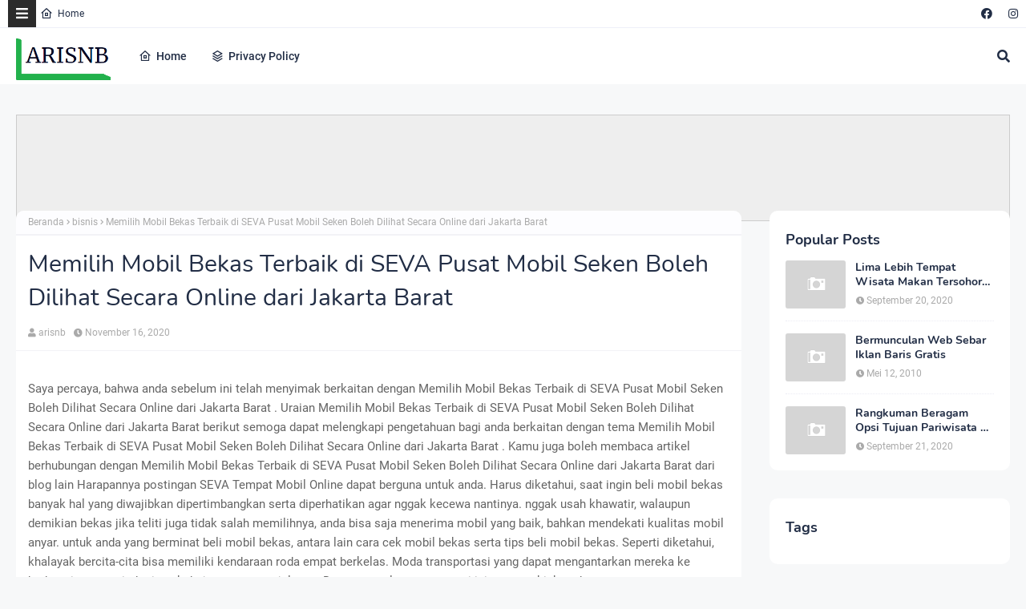

--- FILE ---
content_type: text/html; charset=UTF-8
request_url: https://arisnb.nulis.web.id/2020/11/memilih-mobil-bekas-terbaik-di-seva.html
body_size: 109934
content:
<!DOCTYPE html>
<html class='ltr' dir='ltr' xmlns='http://www.w3.org/1999/xhtml' xmlns:b='http://www.google.com/2005/gml/b' xmlns:data='http://www.google.com/2005/gml/data' xmlns:expr='http://www.google.com/2005/gml/expr'>
<head>
<meta content='width=device-width, initial-scale=1, minimum-scale=1, maximum-scale=1' name='viewport'/>
<title>Memilih Mobil Bekas Terbaik di SEVA Pusat Mobil Seken Boleh Dilihat
Secara Online dari Jakarta Barat</title>
<link href='//1.bp.blogspot.com' rel='dns-prefetch'/>
<link href='//2.bp.blogspot.com' rel='dns-prefetch'/>
<link href='//3.bp.blogspot.com' rel='dns-prefetch'/>
<link href='//4.bp.blogspot.com' rel='dns-prefetch'/>
<link href='//www.blogger.com' rel='dns-prefetch'/>
<link href='//cdn.jsdelivr.net' rel='dns-prefetch'/>
<link href='//cdnjs.cloudflare.com' rel='dns-prefetch'/>
<link href='//fonts.gstatic.com' rel='dns-prefetch'/>
<link href='//ajax.googleapis.com' rel='dns-prefetch'/>
<link href='//pagead2.googlesyndication.com' rel='dns-prefetch'/>
<link href='//www.googletagmanager.com' rel='dns-prefetch'/>
<link href='//www.google-analytics.com' rel='dns-prefetch'/>
<link href='//connect.facebook.net' rel='dns-prefetch'/>
<link href='//c.disquscdn.com' rel='dns-prefetch'/>
<link href='//disqus.com' rel='dns-prefetch'/>
<meta content='text/html; charset=UTF-8' http-equiv='Content-Type'/>
<meta content='blogger' name='generator'/>
<link href='https://arisnb.nulis.web.id/favicon.ico' rel='icon' type='image/x-icon'/>
<meta content='#ff4545' name='theme-color'/>
<meta content='#ff4545' name='msapplication-navbutton-color'/>
<link href='https://arisnb.nulis.web.id/2020/11/memilih-mobil-bekas-terbaik-di-seva.html' rel='canonical'/>
<link rel="alternate" type="application/atom+xml" title="ARISNB BLOG - Atom" href="https://arisnb.nulis.web.id/feeds/posts/default" />
<link rel="alternate" type="application/rss+xml" title="ARISNB BLOG - RSS" href="https://arisnb.nulis.web.id/feeds/posts/default?alt=rss" />
<link rel="service.post" type="application/atom+xml" title="ARISNB BLOG - Atom" href="https://www.blogger.com/feeds/5105087558792167089/posts/default" />

<link rel="alternate" type="application/atom+xml" title="ARISNB BLOG - Atom" href="https://arisnb.nulis.web.id/feeds/1637582207136328031/comments/default" />
<meta content='Saya percaya, bahwa anda sebelum ini telah menyimak berkaitan dengan  Memilih Mobil Bekas Terbaik di SEVA Pusat Mobil Seken Boleh Dilihat Se...' name='description'/>
<!-- Metadata for Open Graph protocol. See http://ogp.me/. -->
<meta content='article' property='og:type'/>
<meta content='Memilih Mobil Bekas Terbaik di SEVA Pusat Mobil Seken Boleh Dilihat
Secara Online dari Jakarta Barat' property='og:title'/>
<meta content='https://arisnb.nulis.web.id/2020/11/memilih-mobil-bekas-terbaik-di-seva.html' property='og:url'/>
<meta content='Saya percaya, bahwa anda sebelum ini telah menyimak berkaitan dengan  Memilih Mobil Bekas Terbaik di SEVA Pusat Mobil Seken Boleh Dilihat Se...' property='og:description'/>
<meta content='ARISNB BLOG' property='og:site_name'/>
<meta content='summary_large_image' name='twitter:card'/>
<meta content='Memilih Mobil Bekas Terbaik di SEVA Pusat Mobil Seken Boleh Dilihat
Secara Online dari Jakarta Barat' name='twitter:title'/>
<meta content='https://arisnb.nulis.web.id/2020/11/memilih-mobil-bekas-terbaik-di-seva.html' name='twitter:domain'/>
<meta content='Saya percaya, bahwa anda sebelum ini telah menyimak berkaitan dengan  Memilih Mobil Bekas Terbaik di SEVA Pusat Mobil Seken Boleh Dilihat Se...' name='twitter:description'/>
<!-- Google Fonts -->
<link href='https://cdnjs.cloudflare.com/ajax/libs/font-awesome/5.8.2/css/all.min.css' rel='stylesheet'/>
<!-- Template Style CSS -->
<style type='text/css'>@font-face{font-family:'Open Sans';font-style:normal;font-weight:400;font-stretch:100%;font-display:swap;src:url(//fonts.gstatic.com/s/opensans/v44/memSYaGs126MiZpBA-UvWbX2vVnXBbObj2OVZyOOSr4dVJWUgsjZ0B4taVIUwaEQbjB_mQ.woff2)format('woff2');unicode-range:U+0460-052F,U+1C80-1C8A,U+20B4,U+2DE0-2DFF,U+A640-A69F,U+FE2E-FE2F;}@font-face{font-family:'Open Sans';font-style:normal;font-weight:400;font-stretch:100%;font-display:swap;src:url(//fonts.gstatic.com/s/opensans/v44/memSYaGs126MiZpBA-UvWbX2vVnXBbObj2OVZyOOSr4dVJWUgsjZ0B4kaVIUwaEQbjB_mQ.woff2)format('woff2');unicode-range:U+0301,U+0400-045F,U+0490-0491,U+04B0-04B1,U+2116;}@font-face{font-family:'Open Sans';font-style:normal;font-weight:400;font-stretch:100%;font-display:swap;src:url(//fonts.gstatic.com/s/opensans/v44/memSYaGs126MiZpBA-UvWbX2vVnXBbObj2OVZyOOSr4dVJWUgsjZ0B4saVIUwaEQbjB_mQ.woff2)format('woff2');unicode-range:U+1F00-1FFF;}@font-face{font-family:'Open Sans';font-style:normal;font-weight:400;font-stretch:100%;font-display:swap;src:url(//fonts.gstatic.com/s/opensans/v44/memSYaGs126MiZpBA-UvWbX2vVnXBbObj2OVZyOOSr4dVJWUgsjZ0B4jaVIUwaEQbjB_mQ.woff2)format('woff2');unicode-range:U+0370-0377,U+037A-037F,U+0384-038A,U+038C,U+038E-03A1,U+03A3-03FF;}@font-face{font-family:'Open Sans';font-style:normal;font-weight:400;font-stretch:100%;font-display:swap;src:url(//fonts.gstatic.com/s/opensans/v44/memSYaGs126MiZpBA-UvWbX2vVnXBbObj2OVZyOOSr4dVJWUgsjZ0B4iaVIUwaEQbjB_mQ.woff2)format('woff2');unicode-range:U+0307-0308,U+0590-05FF,U+200C-2010,U+20AA,U+25CC,U+FB1D-FB4F;}@font-face{font-family:'Open Sans';font-style:normal;font-weight:400;font-stretch:100%;font-display:swap;src:url(//fonts.gstatic.com/s/opensans/v44/memSYaGs126MiZpBA-UvWbX2vVnXBbObj2OVZyOOSr4dVJWUgsjZ0B5caVIUwaEQbjB_mQ.woff2)format('woff2');unicode-range:U+0302-0303,U+0305,U+0307-0308,U+0310,U+0312,U+0315,U+031A,U+0326-0327,U+032C,U+032F-0330,U+0332-0333,U+0338,U+033A,U+0346,U+034D,U+0391-03A1,U+03A3-03A9,U+03B1-03C9,U+03D1,U+03D5-03D6,U+03F0-03F1,U+03F4-03F5,U+2016-2017,U+2034-2038,U+203C,U+2040,U+2043,U+2047,U+2050,U+2057,U+205F,U+2070-2071,U+2074-208E,U+2090-209C,U+20D0-20DC,U+20E1,U+20E5-20EF,U+2100-2112,U+2114-2115,U+2117-2121,U+2123-214F,U+2190,U+2192,U+2194-21AE,U+21B0-21E5,U+21F1-21F2,U+21F4-2211,U+2213-2214,U+2216-22FF,U+2308-230B,U+2310,U+2319,U+231C-2321,U+2336-237A,U+237C,U+2395,U+239B-23B7,U+23D0,U+23DC-23E1,U+2474-2475,U+25AF,U+25B3,U+25B7,U+25BD,U+25C1,U+25CA,U+25CC,U+25FB,U+266D-266F,U+27C0-27FF,U+2900-2AFF,U+2B0E-2B11,U+2B30-2B4C,U+2BFE,U+3030,U+FF5B,U+FF5D,U+1D400-1D7FF,U+1EE00-1EEFF;}@font-face{font-family:'Open Sans';font-style:normal;font-weight:400;font-stretch:100%;font-display:swap;src:url(//fonts.gstatic.com/s/opensans/v44/memSYaGs126MiZpBA-UvWbX2vVnXBbObj2OVZyOOSr4dVJWUgsjZ0B5OaVIUwaEQbjB_mQ.woff2)format('woff2');unicode-range:U+0001-000C,U+000E-001F,U+007F-009F,U+20DD-20E0,U+20E2-20E4,U+2150-218F,U+2190,U+2192,U+2194-2199,U+21AF,U+21E6-21F0,U+21F3,U+2218-2219,U+2299,U+22C4-22C6,U+2300-243F,U+2440-244A,U+2460-24FF,U+25A0-27BF,U+2800-28FF,U+2921-2922,U+2981,U+29BF,U+29EB,U+2B00-2BFF,U+4DC0-4DFF,U+FFF9-FFFB,U+10140-1018E,U+10190-1019C,U+101A0,U+101D0-101FD,U+102E0-102FB,U+10E60-10E7E,U+1D2C0-1D2D3,U+1D2E0-1D37F,U+1F000-1F0FF,U+1F100-1F1AD,U+1F1E6-1F1FF,U+1F30D-1F30F,U+1F315,U+1F31C,U+1F31E,U+1F320-1F32C,U+1F336,U+1F378,U+1F37D,U+1F382,U+1F393-1F39F,U+1F3A7-1F3A8,U+1F3AC-1F3AF,U+1F3C2,U+1F3C4-1F3C6,U+1F3CA-1F3CE,U+1F3D4-1F3E0,U+1F3ED,U+1F3F1-1F3F3,U+1F3F5-1F3F7,U+1F408,U+1F415,U+1F41F,U+1F426,U+1F43F,U+1F441-1F442,U+1F444,U+1F446-1F449,U+1F44C-1F44E,U+1F453,U+1F46A,U+1F47D,U+1F4A3,U+1F4B0,U+1F4B3,U+1F4B9,U+1F4BB,U+1F4BF,U+1F4C8-1F4CB,U+1F4D6,U+1F4DA,U+1F4DF,U+1F4E3-1F4E6,U+1F4EA-1F4ED,U+1F4F7,U+1F4F9-1F4FB,U+1F4FD-1F4FE,U+1F503,U+1F507-1F50B,U+1F50D,U+1F512-1F513,U+1F53E-1F54A,U+1F54F-1F5FA,U+1F610,U+1F650-1F67F,U+1F687,U+1F68D,U+1F691,U+1F694,U+1F698,U+1F6AD,U+1F6B2,U+1F6B9-1F6BA,U+1F6BC,U+1F6C6-1F6CF,U+1F6D3-1F6D7,U+1F6E0-1F6EA,U+1F6F0-1F6F3,U+1F6F7-1F6FC,U+1F700-1F7FF,U+1F800-1F80B,U+1F810-1F847,U+1F850-1F859,U+1F860-1F887,U+1F890-1F8AD,U+1F8B0-1F8BB,U+1F8C0-1F8C1,U+1F900-1F90B,U+1F93B,U+1F946,U+1F984,U+1F996,U+1F9E9,U+1FA00-1FA6F,U+1FA70-1FA7C,U+1FA80-1FA89,U+1FA8F-1FAC6,U+1FACE-1FADC,U+1FADF-1FAE9,U+1FAF0-1FAF8,U+1FB00-1FBFF;}@font-face{font-family:'Open Sans';font-style:normal;font-weight:400;font-stretch:100%;font-display:swap;src:url(//fonts.gstatic.com/s/opensans/v44/memSYaGs126MiZpBA-UvWbX2vVnXBbObj2OVZyOOSr4dVJWUgsjZ0B4vaVIUwaEQbjB_mQ.woff2)format('woff2');unicode-range:U+0102-0103,U+0110-0111,U+0128-0129,U+0168-0169,U+01A0-01A1,U+01AF-01B0,U+0300-0301,U+0303-0304,U+0308-0309,U+0323,U+0329,U+1EA0-1EF9,U+20AB;}@font-face{font-family:'Open Sans';font-style:normal;font-weight:400;font-stretch:100%;font-display:swap;src:url(//fonts.gstatic.com/s/opensans/v44/memSYaGs126MiZpBA-UvWbX2vVnXBbObj2OVZyOOSr4dVJWUgsjZ0B4uaVIUwaEQbjB_mQ.woff2)format('woff2');unicode-range:U+0100-02BA,U+02BD-02C5,U+02C7-02CC,U+02CE-02D7,U+02DD-02FF,U+0304,U+0308,U+0329,U+1D00-1DBF,U+1E00-1E9F,U+1EF2-1EFF,U+2020,U+20A0-20AB,U+20AD-20C0,U+2113,U+2C60-2C7F,U+A720-A7FF;}@font-face{font-family:'Open Sans';font-style:normal;font-weight:400;font-stretch:100%;font-display:swap;src:url(//fonts.gstatic.com/s/opensans/v44/memSYaGs126MiZpBA-UvWbX2vVnXBbObj2OVZyOOSr4dVJWUgsjZ0B4gaVIUwaEQbjA.woff2)format('woff2');unicode-range:U+0000-00FF,U+0131,U+0152-0153,U+02BB-02BC,U+02C6,U+02DA,U+02DC,U+0304,U+0308,U+0329,U+2000-206F,U+20AC,U+2122,U+2191,U+2193,U+2212,U+2215,U+FEFF,U+FFFD;}</style>
<style id='page-skin-1' type='text/css'><!--
/*
-----------------------------------------------
Blogger Template Style
Name:        Soraedge
Licence:     Free Version
Version:     3.0
Author:      SoraTemplates
Author Url:  https://www.soratemplates.com/
----------------------------------------------- */
/*
* Remix Icon v2.3.0
* https://remixicon.com
* https://github.com/Remix-Design/RemixIcon
*
* Copyright RemixIcon.com
* Released under the Apache License Version 2.0
*
* Date: 2020-02-04
*/
@font-face {
font-family: "remixicon";
src: url('https://cdn.jsdelivr.net/npm/remixicon@2.3.0/fonts/remixicon.eot?t=1580819880586'); /* IE9*/
src: url('https://cdn.jsdelivr.net/npm/remixicon@2.3.0/fonts/remixicon.eot?t=1580819880586#iefix') format('embedded-opentype'), /* IE6-IE8 */
url("https://cdn.jsdelivr.net/npm/remixicon@2.3.0/fonts/remixicon.woff2?t=1580819880586") format("woff2"),
url("https://cdn.jsdelivr.net/npm/remixicon@2.3.0/fonts/remixicon.woff?t=1580819880586") format("woff"),
url('https://cdn.jsdelivr.net/npm/remixicon@2.3.0/fonts/remixicon.ttf?t=1580819880586') format('truetype'), /* chrome, firefox, opera, Safari, Android, iOS 4.2+*/
url('https://cdn.jsdelivr.net/npm/remixicon@2.3.0/fonts/remixicon.svg?t=1580819880586#remixicon') format('svg'); /* iOS 4.1- */
font-display: swap;
}
[class^="ri-"], [class*=" ri-"] {
font-family: 'remixicon' !important;
font-style: normal;
-webkit-font-smoothing: antialiased;
-moz-osx-font-smoothing: grayscale;
}
.ri-lg { font-size: 1.3333em; line-height: 0.75em; vertical-align: -.0667em; }
.ri-xl { font-size: 1.5em; line-height: 0.6666em; vertical-align: -.075em; }
.ri-xxs { font-size: .5em; }
.ri-xs { font-size: .75em; }
.ri-sm { font-size: .875em }
.ri-1x { font-size: 1em; }
.ri-2x { font-size: 2em; }
.ri-3x { font-size: 3em; }
.ri-4x { font-size: 4em; }
.ri-5x { font-size: 5em; }
.ri-6x { font-size: 6em; }
.ri-7x { font-size: 7em; }
.ri-8x { font-size: 8em; }
.ri-9x { font-size: 9em; }
.ri-10x { font-size: 10em; }
.ri-fw { text-align: center; width: 1.25em; }
.ri-4k-fill:before { content: "\ea01"; }
.ri-4k-line:before { content: "\ea02"; }
.ri-a-b:before { content: "\ea03"; }
.ri-account-box-fill:before { content: "\ea04"; }
.ri-account-box-line:before { content: "\ea05"; }
.ri-account-circle-fill:before { content: "\ea06"; }
.ri-account-circle-line:before { content: "\ea07"; }
.ri-account-pin-box-fill:before { content: "\ea08"; }
.ri-account-pin-box-line:before { content: "\ea09"; }
.ri-account-pin-circle-fill:before { content: "\ea0a"; }
.ri-account-pin-circle-line:before { content: "\ea0b"; }
.ri-add-box-fill:before { content: "\ea0c"; }
.ri-add-box-line:before { content: "\ea0d"; }
.ri-add-circle-fill:before { content: "\ea0e"; }
.ri-add-circle-line:before { content: "\ea0f"; }
.ri-add-fill:before { content: "\ea10"; }
.ri-add-line:before { content: "\ea11"; }
.ri-admin-fill:before { content: "\ea12"; }
.ri-admin-line:before { content: "\ea13"; }
.ri-advertisement-fill:before { content: "\ea14"; }
.ri-advertisement-line:before { content: "\ea15"; }
.ri-airplay-fill:before { content: "\ea16"; }
.ri-airplay-line:before { content: "\ea17"; }
.ri-alarm-fill:before { content: "\ea18"; }
.ri-alarm-line:before { content: "\ea19"; }
.ri-alarm-warning-fill:before { content: "\ea1a"; }
.ri-alarm-warning-line:before { content: "\ea1b"; }
.ri-album-fill:before { content: "\ea1c"; }
.ri-album-line:before { content: "\ea1d"; }
.ri-alert-fill:before { content: "\ea1e"; }
.ri-alert-line:before { content: "\ea1f"; }
.ri-aliens-fill:before { content: "\ea20"; }
.ri-aliens-line:before { content: "\ea21"; }
.ri-align-bottom:before { content: "\ea22"; }
.ri-align-center:before { content: "\ea23"; }
.ri-align-justify:before { content: "\ea24"; }
.ri-align-left:before { content: "\ea25"; }
.ri-align-right:before { content: "\ea26"; }
.ri-align-top:before { content: "\ea27"; }
.ri-align-vertically:before { content: "\ea28"; }
.ri-alipay-fill:before { content: "\ea29"; }
.ri-alipay-line:before { content: "\ea2a"; }
.ri-amazon-fill:before { content: "\ea2b"; }
.ri-amazon-line:before { content: "\ea2c"; }
.ri-anchor-fill:before { content: "\ea2d"; }
.ri-anchor-line:before { content: "\ea2e"; }
.ri-ancient-gate-fill:before { content: "\ea2f"; }
.ri-ancient-gate-line:before { content: "\ea30"; }
.ri-ancient-pavilion-fill:before { content: "\ea31"; }
.ri-ancient-pavilion-line:before { content: "\ea32"; }
.ri-android-fill:before { content: "\ea33"; }
.ri-android-line:before { content: "\ea34"; }
.ri-angularjs-fill:before { content: "\ea35"; }
.ri-angularjs-line:before { content: "\ea36"; }
.ri-anticlockwise-2-fill:before { content: "\ea37"; }
.ri-anticlockwise-2-line:before { content: "\ea38"; }
.ri-anticlockwise-fill:before { content: "\ea39"; }
.ri-anticlockwise-line:before { content: "\ea3a"; }
.ri-app-store-fill:before { content: "\ea3b"; }
.ri-app-store-line:before { content: "\ea3c"; }
.ri-apple-fill:before { content: "\ea3d"; }
.ri-apple-line:before { content: "\ea3e"; }
.ri-apps-2-fill:before { content: "\ea3f"; }
.ri-apps-2-line:before { content: "\ea40"; }
.ri-apps-fill:before { content: "\ea41"; }
.ri-apps-line:before { content: "\ea42"; }
.ri-archive-drawer-fill:before { content: "\ea43"; }
.ri-archive-drawer-line:before { content: "\ea44"; }
.ri-archive-fill:before { content: "\ea45"; }
.ri-archive-line:before { content: "\ea46"; }
.ri-arrow-down-circle-fill:before { content: "\ea47"; }
.ri-arrow-down-circle-line:before { content: "\ea48"; }
.ri-arrow-down-fill:before { content: "\ea49"; }
.ri-arrow-down-line:before { content: "\ea4a"; }
.ri-arrow-down-s-fill:before { content: "\ea4b"; }
.ri-arrow-down-s-line:before { content: "\ea4c"; }
.ri-arrow-drop-down-fill:before { content: "\ea4d"; }
.ri-arrow-drop-down-line:before { content: "\ea4e"; }
.ri-arrow-drop-left-fill:before { content: "\ea4f"; }
.ri-arrow-drop-left-line:before { content: "\ea50"; }
.ri-arrow-drop-right-fill:before { content: "\ea51"; }
.ri-arrow-drop-right-line:before { content: "\ea52"; }
.ri-arrow-drop-up-fill:before { content: "\ea53"; }
.ri-arrow-drop-up-line:before { content: "\ea54"; }
.ri-arrow-go-back-fill:before { content: "\ea55"; }
.ri-arrow-go-back-line:before { content: "\ea56"; }
.ri-arrow-go-forward-fill:before { content: "\ea57"; }
.ri-arrow-go-forward-line:before { content: "\ea58"; }
.ri-arrow-left-circle-fill:before { content: "\ea59"; }
.ri-arrow-left-circle-line:before { content: "\ea5a"; }
.ri-arrow-left-down-fill:before { content: "\ea5b"; }
.ri-arrow-left-down-line:before { content: "\ea5c"; }
.ri-arrow-left-fill:before { content: "\ea5d"; }
.ri-arrow-left-line:before { content: "\ea5e"; }
.ri-arrow-left-right-fill:before { content: "\ea5f"; }
.ri-arrow-left-right-line:before { content: "\ea60"; }
.ri-arrow-left-s-fill:before { content: "\ea61"; }
.ri-arrow-left-s-line:before { content: "\ea62"; }
.ri-arrow-left-up-fill:before { content: "\ea63"; }
.ri-arrow-left-up-line:before { content: "\ea64"; }
.ri-arrow-right-circle-fill:before { content: "\ea65"; }
.ri-arrow-right-circle-line:before { content: "\ea66"; }
.ri-arrow-right-down-fill:before { content: "\ea67"; }
.ri-arrow-right-down-line:before { content: "\ea68"; }
.ri-arrow-right-fill:before { content: "\ea69"; }
.ri-arrow-right-line:before { content: "\ea6a"; }
.ri-arrow-right-s-fill:before { content: "\ea6b"; }
.ri-arrow-right-s-line:before { content: "\ea6c"; }
.ri-arrow-right-up-fill:before { content: "\ea6d"; }
.ri-arrow-right-up-line:before { content: "\ea6e"; }
.ri-arrow-up-circle-fill:before { content: "\ea6f"; }
.ri-arrow-up-circle-line:before { content: "\ea70"; }
.ri-arrow-up-down-fill:before { content: "\ea71"; }
.ri-arrow-up-down-line:before { content: "\ea72"; }
.ri-arrow-up-fill:before { content: "\ea73"; }
.ri-arrow-up-line:before { content: "\ea74"; }
.ri-arrow-up-s-fill:before { content: "\ea75"; }
.ri-arrow-up-s-line:before { content: "\ea76"; }
.ri-artboard-2-fill:before { content: "\ea77"; }
.ri-artboard-2-line:before { content: "\ea78"; }
.ri-artboard-fill:before { content: "\ea79"; }
.ri-artboard-line:before { content: "\ea7a"; }
.ri-article-fill:before { content: "\ea7b"; }
.ri-article-line:before { content: "\ea7c"; }
.ri-aspect-ratio-fill:before { content: "\ea7d"; }
.ri-aspect-ratio-line:before { content: "\ea7e"; }
.ri-asterisk:before { content: "\ea7f"; }
.ri-at-fill:before { content: "\ea80"; }
.ri-at-line:before { content: "\ea81"; }
.ri-attachment-2:before { content: "\ea82"; }
.ri-attachment-fill:before { content: "\ea83"; }
.ri-attachment-line:before { content: "\ea84"; }
.ri-auction-fill:before { content: "\ea85"; }
.ri-auction-line:before { content: "\ea86"; }
.ri-award-fill:before { content: "\ea87"; }
.ri-award-line:before { content: "\ea88"; }
.ri-baidu-fill:before { content: "\ea89"; }
.ri-baidu-line:before { content: "\ea8a"; }
.ri-ball-pen-fill:before { content: "\ea8b"; }
.ri-ball-pen-line:before { content: "\ea8c"; }
.ri-bank-card-2-fill:before { content: "\ea8d"; }
.ri-bank-card-2-line:before { content: "\ea8e"; }
.ri-bank-card-fill:before { content: "\ea8f"; }
.ri-bank-card-line:before { content: "\ea90"; }
.ri-bank-fill:before { content: "\ea91"; }
.ri-bank-line:before { content: "\ea92"; }
.ri-bar-chart-2-fill:before { content: "\ea93"; }
.ri-bar-chart-2-line:before { content: "\ea94"; }
.ri-bar-chart-box-fill:before { content: "\ea95"; }
.ri-bar-chart-box-line:before { content: "\ea96"; }
.ri-bar-chart-fill:before { content: "\ea97"; }
.ri-bar-chart-grouped-fill:before { content: "\ea98"; }
.ri-bar-chart-grouped-line:before { content: "\ea99"; }
.ri-bar-chart-horizontal-fill:before { content: "\ea9a"; }
.ri-bar-chart-horizontal-line:before { content: "\ea9b"; }
.ri-bar-chart-line:before { content: "\ea9c"; }
.ri-barcode-box-fill:before { content: "\ea9d"; }
.ri-barcode-box-line:before { content: "\ea9e"; }
.ri-barcode-fill:before { content: "\ea9f"; }
.ri-barcode-line:before { content: "\eaa0"; }
.ri-barricade-fill:before { content: "\eaa1"; }
.ri-barricade-line:before { content: "\eaa2"; }
.ri-base-station-fill:before { content: "\eaa3"; }
.ri-base-station-line:before { content: "\eaa4"; }
.ri-basketball-fill:before { content: "\eaa5"; }
.ri-basketball-line:before { content: "\eaa6"; }
.ri-battery-2-charge-fill:before { content: "\eaa7"; }
.ri-battery-2-charge-line:before { content: "\eaa8"; }
.ri-battery-2-fill:before { content: "\eaa9"; }
.ri-battery-2-line:before { content: "\eaaa"; }
.ri-battery-charge-fill:before { content: "\eaab"; }
.ri-battery-charge-line:before { content: "\eaac"; }
.ri-battery-fill:before { content: "\eaad"; }
.ri-battery-line:before { content: "\eaae"; }
.ri-battery-low-fill:before { content: "\eaaf"; }
.ri-battery-low-line:before { content: "\eab0"; }
.ri-battery-saver-fill:before { content: "\eab1"; }
.ri-battery-saver-line:before { content: "\eab2"; }
.ri-battery-share-fill:before { content: "\eab3"; }
.ri-battery-share-line:before { content: "\eab4"; }
.ri-bear-smile-fill:before { content: "\eab5"; }
.ri-bear-smile-line:before { content: "\eab6"; }
.ri-behance-fill:before { content: "\eab7"; }
.ri-behance-line:before { content: "\eab8"; }
.ri-bell-fill:before { content: "\eab9"; }
.ri-bell-line:before { content: "\eaba"; }
.ri-bike-fill:before { content: "\eabb"; }
.ri-bike-line:before { content: "\eabc"; }
.ri-bilibili-fill:before { content: "\eabd"; }
.ri-bilibili-line:before { content: "\eabe"; }
.ri-bill-fill:before { content: "\eabf"; }
.ri-bill-line:before { content: "\eac0"; }
.ri-billiards-fill:before { content: "\eac1"; }
.ri-billiards-line:before { content: "\eac2"; }
.ri-bit-coin-fill:before { content: "\eac3"; }
.ri-bit-coin-line:before { content: "\eac4"; }
.ri-blaze-fill:before { content: "\eac5"; }
.ri-blaze-line:before { content: "\eac6"; }
.ri-bluetooth-connect-fill:before { content: "\eac7"; }
.ri-bluetooth-connect-line:before { content: "\eac8"; }
.ri-bluetooth-fill:before { content: "\eac9"; }
.ri-bluetooth-line:before { content: "\eaca"; }
.ri-blur-off-fill:before { content: "\eacb"; }
.ri-blur-off-line:before { content: "\eacc"; }
.ri-body-scan-fill:before { content: "\eacd"; }
.ri-body-scan-line:before { content: "\eace"; }
.ri-bold:before { content: "\eacf"; }
.ri-book-2-fill:before { content: "\ead0"; }
.ri-book-2-line:before { content: "\ead1"; }
.ri-book-3-fill:before { content: "\ead2"; }
.ri-book-3-line:before { content: "\ead3"; }
.ri-book-fill:before { content: "\ead4"; }
.ri-book-line:before { content: "\ead5"; }
.ri-book-mark-fill:before { content: "\ead6"; }
.ri-book-mark-line:before { content: "\ead7"; }
.ri-book-open-fill:before { content: "\ead8"; }
.ri-book-open-line:before { content: "\ead9"; }
.ri-book-read-fill:before { content: "\eada"; }
.ri-book-read-line:before { content: "\eadb"; }
.ri-booklet-fill:before { content: "\eadc"; }
.ri-booklet-line:before { content: "\eadd"; }
.ri-bookmark-2-fill:before { content: "\eade"; }
.ri-bookmark-2-line:before { content: "\eadf"; }
.ri-bookmark-3-fill:before { content: "\eae0"; }
.ri-bookmark-3-line:before { content: "\eae1"; }
.ri-bookmark-fill:before { content: "\eae2"; }
.ri-bookmark-line:before { content: "\eae3"; }
.ri-boxing-fill:before { content: "\eae4"; }
.ri-boxing-line:before { content: "\eae5"; }
.ri-braces-fill:before { content: "\eae6"; }
.ri-braces-line:before { content: "\eae7"; }
.ri-brackets-fill:before { content: "\eae8"; }
.ri-brackets-line:before { content: "\eae9"; }
.ri-briefcase-2-fill:before { content: "\eaea"; }
.ri-briefcase-2-line:before { content: "\eaeb"; }
.ri-briefcase-3-fill:before { content: "\eaec"; }
.ri-briefcase-3-line:before { content: "\eaed"; }
.ri-briefcase-4-fill:before { content: "\eaee"; }
.ri-briefcase-4-line:before { content: "\eaef"; }
.ri-briefcase-5-fill:before { content: "\eaf0"; }
.ri-briefcase-5-line:before { content: "\eaf1"; }
.ri-briefcase-fill:before { content: "\eaf2"; }
.ri-briefcase-line:before { content: "\eaf3"; }
.ri-broadcast-fill:before { content: "\eaf4"; }
.ri-broadcast-line:before { content: "\eaf5"; }
.ri-brush-2-fill:before { content: "\eaf6"; }
.ri-brush-2-line:before { content: "\eaf7"; }
.ri-brush-3-fill:before { content: "\eaf8"; }
.ri-brush-3-line:before { content: "\eaf9"; }
.ri-brush-4-fill:before { content: "\eafa"; }
.ri-brush-4-line:before { content: "\eafb"; }
.ri-brush-fill:before { content: "\eafc"; }
.ri-brush-line:before { content: "\eafd"; }
.ri-bug-2-fill:before { content: "\eafe"; }
.ri-bug-2-line:before { content: "\eaff"; }
.ri-bug-fill:before { content: "\eb00"; }
.ri-bug-line:before { content: "\eb01"; }
.ri-building-2-fill:before { content: "\eb02"; }
.ri-building-2-line:before { content: "\eb03"; }
.ri-building-3-fill:before { content: "\eb04"; }
.ri-building-3-line:before { content: "\eb05"; }
.ri-building-4-fill:before { content: "\eb06"; }
.ri-building-4-line:before { content: "\eb07"; }
.ri-building-fill:before { content: "\eb08"; }
.ri-building-line:before { content: "\eb09"; }
.ri-bus-2-fill:before { content: "\eb0a"; }
.ri-bus-2-line:before { content: "\eb0b"; }
.ri-bus-fill:before { content: "\eb0c"; }
.ri-bus-line:before { content: "\eb0d"; }
.ri-bus-wifi-fill:before { content: "\eb0e"; }
.ri-bus-wifi-line:before { content: "\eb0f"; }
.ri-cake-2-fill:before { content: "\eb10"; }
.ri-cake-2-line:before { content: "\eb11"; }
.ri-cake-3-fill:before { content: "\eb12"; }
.ri-cake-3-line:before { content: "\eb13"; }
.ri-cake-fill:before { content: "\eb14"; }
.ri-cake-line:before { content: "\eb15"; }
.ri-calculator-fill:before { content: "\eb16"; }
.ri-calculator-line:before { content: "\eb17"; }
.ri-calendar-2-fill:before { content: "\eb18"; }
.ri-calendar-2-line:before { content: "\eb19"; }
.ri-calendar-check-fill:before { content: "\eb1a"; }
.ri-calendar-check-line:before { content: "\eb1b"; }
.ri-calendar-event-fill:before { content: "\eb1c"; }
.ri-calendar-event-line:before { content: "\eb1d"; }
.ri-calendar-fill:before { content: "\eb1e"; }
.ri-calendar-line:before { content: "\eb1f"; }
.ri-calendar-todo-fill:before { content: "\eb20"; }
.ri-calendar-todo-line:before { content: "\eb21"; }
.ri-camera-2-fill:before { content: "\eb22"; }
.ri-camera-2-line:before { content: "\eb23"; }
.ri-camera-3-fill:before { content: "\eb24"; }
.ri-camera-3-line:before { content: "\eb25"; }
.ri-camera-fill:before { content: "\eb26"; }
.ri-camera-lens-fill:before { content: "\eb27"; }
.ri-camera-lens-line:before { content: "\eb28"; }
.ri-camera-line:before { content: "\eb29"; }
.ri-camera-off-fill:before { content: "\eb2a"; }
.ri-camera-off-line:before { content: "\eb2b"; }
.ri-camera-switch-fill:before { content: "\eb2c"; }
.ri-camera-switch-line:before { content: "\eb2d"; }
.ri-car-fill:before { content: "\eb2e"; }
.ri-car-line:before { content: "\eb2f"; }
.ri-car-washing-fill:before { content: "\eb30"; }
.ri-car-washing-line:before { content: "\eb31"; }
.ri-cast-fill:before { content: "\eb32"; }
.ri-cast-line:before { content: "\eb33"; }
.ri-cellphone-fill:before { content: "\eb34"; }
.ri-cellphone-line:before { content: "\eb35"; }
.ri-celsius-fill:before { content: "\eb36"; }
.ri-celsius-line:before { content: "\eb37"; }
.ri-character-recognition-fill:before { content: "\eb38"; }
.ri-character-recognition-line:before { content: "\eb39"; }
.ri-charging-pile-2-fill:before { content: "\eb3a"; }
.ri-charging-pile-2-line:before { content: "\eb3b"; }
.ri-charging-pile-fill:before { content: "\eb3c"; }
.ri-charging-pile-line:before { content: "\eb3d"; }
.ri-chat-1-fill:before { content: "\eb3e"; }
.ri-chat-1-line:before { content: "\eb3f"; }
.ri-chat-2-fill:before { content: "\eb40"; }
.ri-chat-2-line:before { content: "\eb41"; }
.ri-chat-3-fill:before { content: "\eb42"; }
.ri-chat-3-line:before { content: "\eb43"; }
.ri-chat-4-fill:before { content: "\eb44"; }
.ri-chat-4-line:before { content: "\eb45"; }
.ri-chat-check-fill:before { content: "\eb46"; }
.ri-chat-check-line:before { content: "\eb47"; }
.ri-chat-delete-fill:before { content: "\eb48"; }
.ri-chat-delete-line:before { content: "\eb49"; }
.ri-chat-download-fill:before { content: "\eb4a"; }
.ri-chat-download-line:before { content: "\eb4b"; }
.ri-chat-forward-fill:before { content: "\eb4c"; }
.ri-chat-forward-line:before { content: "\eb4d"; }
.ri-chat-heart-fill:before { content: "\eb4e"; }
.ri-chat-heart-line:before { content: "\eb4f"; }
.ri-chat-new-fill:before { content: "\eb50"; }
.ri-chat-new-line:before { content: "\eb51"; }
.ri-chat-off-fill:before { content: "\eb52"; }
.ri-chat-off-line:before { content: "\eb53"; }
.ri-chat-settings-fill:before { content: "\eb54"; }
.ri-chat-settings-line:before { content: "\eb55"; }
.ri-chat-smile-2-fill:before { content: "\eb56"; }
.ri-chat-smile-2-line:before { content: "\eb57"; }
.ri-chat-smile-3-fill:before { content: "\eb58"; }
.ri-chat-smile-3-line:before { content: "\eb59"; }
.ri-chat-smile-fill:before { content: "\eb5a"; }
.ri-chat-smile-line:before { content: "\eb5b"; }
.ri-chat-upload-fill:before { content: "\eb5c"; }
.ri-chat-upload-line:before { content: "\eb5d"; }
.ri-chat-voice-fill:before { content: "\eb5e"; }
.ri-chat-voice-line:before { content: "\eb5f"; }
.ri-check-double-fill:before { content: "\eb60"; }
.ri-check-double-line:before { content: "\eb61"; }
.ri-check-fill:before { content: "\eb62"; }
.ri-check-line:before { content: "\eb63"; }
.ri-checkbox-blank-circle-fill:before { content: "\eb64"; }
.ri-checkbox-blank-circle-line:before { content: "\eb65"; }
.ri-checkbox-blank-fill:before { content: "\eb66"; }
.ri-checkbox-blank-line:before { content: "\eb67"; }
.ri-checkbox-circle-fill:before { content: "\eb68"; }
.ri-checkbox-circle-line:before { content: "\eb69"; }
.ri-checkbox-fill:before { content: "\eb6a"; }
.ri-checkbox-indeterminate-fill:before { content: "\eb6b"; }
.ri-checkbox-indeterminate-line:before { content: "\eb6c"; }
.ri-checkbox-line:before { content: "\eb6d"; }
.ri-checkbox-multiple-blank-fill:before { content: "\eb6e"; }
.ri-checkbox-multiple-blank-line:before { content: "\eb6f"; }
.ri-checkbox-multiple-fill:before { content: "\eb70"; }
.ri-checkbox-multiple-line:before { content: "\eb71"; }
.ri-china-railway-fill:before { content: "\eb72"; }
.ri-china-railway-line:before { content: "\eb73"; }
.ri-chrome-fill:before { content: "\eb74"; }
.ri-chrome-line:before { content: "\eb75"; }
.ri-clapperboard-fill:before { content: "\eb76"; }
.ri-clapperboard-line:before { content: "\eb77"; }
.ri-clipboard-fill:before { content: "\eb78"; }
.ri-clipboard-line:before { content: "\eb79"; }
.ri-clockwise-2-fill:before { content: "\eb7a"; }
.ri-clockwise-2-line:before { content: "\eb7b"; }
.ri-clockwise-fill:before { content: "\eb7c"; }
.ri-clockwise-line:before { content: "\eb7d"; }
.ri-close-circle-fill:before { content: "\eb7e"; }
.ri-close-circle-line:before { content: "\eb7f"; }
.ri-close-fill:before { content: "\eb80"; }
.ri-close-line:before { content: "\eb81"; }
.ri-cloud-fill:before { content: "\eb82"; }
.ri-cloud-line:before { content: "\eb83"; }
.ri-cloud-off-fill:before { content: "\eb84"; }
.ri-cloud-off-line:before { content: "\eb85"; }
.ri-cloud-windy-fill:before { content: "\eb86"; }
.ri-cloud-windy-line:before { content: "\eb87"; }
.ri-cloudy-2-fill:before { content: "\eb88"; }
.ri-cloudy-2-line:before { content: "\eb89"; }
.ri-cloudy-fill:before { content: "\eb8a"; }
.ri-cloudy-line:before { content: "\eb8b"; }
.ri-code-box-fill:before { content: "\eb8c"; }
.ri-code-box-line:before { content: "\eb8d"; }
.ri-code-fill:before { content: "\eb8e"; }
.ri-code-line:before { content: "\eb8f"; }
.ri-code-s-fill:before { content: "\eb90"; }
.ri-code-s-line:before { content: "\eb91"; }
.ri-code-s-slash-fill:before { content: "\eb92"; }
.ri-code-s-slash-line:before { content: "\eb93"; }
.ri-code-view:before { content: "\eb94"; }
.ri-codepen-fill:before { content: "\eb95"; }
.ri-codepen-line:before { content: "\eb96"; }
.ri-coin-fill:before { content: "\eb97"; }
.ri-coin-line:before { content: "\eb98"; }
.ri-coins-fill:before { content: "\eb99"; }
.ri-coins-line:before { content: "\eb9a"; }
.ri-command-fill:before { content: "\eb9b"; }
.ri-command-line:before { content: "\eb9c"; }
.ri-community-fill:before { content: "\eb9d"; }
.ri-community-line:before { content: "\eb9e"; }
.ri-compass-2-fill:before { content: "\eb9f"; }
.ri-compass-2-line:before { content: "\eba0"; }
.ri-compass-3-fill:before { content: "\eba1"; }
.ri-compass-3-line:before { content: "\eba2"; }
.ri-compass-4-fill:before { content: "\eba3"; }
.ri-compass-4-line:before { content: "\eba4"; }
.ri-compass-discover-fill:before { content: "\eba5"; }
.ri-compass-discover-line:before { content: "\eba6"; }
.ri-compass-fill:before { content: "\eba7"; }
.ri-compass-line:before { content: "\eba8"; }
.ri-compasses-2-fill:before { content: "\eba9"; }
.ri-compasses-2-line:before { content: "\ebaa"; }
.ri-compasses-fill:before { content: "\ebab"; }
.ri-compasses-line:before { content: "\ebac"; }
.ri-computer-fill:before { content: "\ebad"; }
.ri-computer-line:before { content: "\ebae"; }
.ri-contacts-book-2-fill:before { content: "\ebaf"; }
.ri-contacts-book-2-line:before { content: "\ebb0"; }
.ri-contacts-book-fill:before { content: "\ebb1"; }
.ri-contacts-book-line:before { content: "\ebb2"; }
.ri-contacts-book-upload-fill:before { content: "\ebb3"; }
.ri-contacts-book-upload-line:before { content: "\ebb4"; }
.ri-contacts-fill:before { content: "\ebb5"; }
.ri-contacts-line:before { content: "\ebb6"; }
.ri-contrast-2-fill:before { content: "\ebb7"; }
.ri-contrast-2-line:before { content: "\ebb8"; }
.ri-contrast-drop-2-fill:before { content: "\ebb9"; }
.ri-contrast-drop-2-line:before { content: "\ebba"; }
.ri-contrast-drop-fill:before { content: "\ebbb"; }
.ri-contrast-drop-line:before { content: "\ebbc"; }
.ri-contrast-fill:before { content: "\ebbd"; }
.ri-contrast-line:before { content: "\ebbe"; }
.ri-copper-coin-fill:before { content: "\ebbf"; }
.ri-copper-coin-line:before { content: "\ebc0"; }
.ri-copper-diamond-fill:before { content: "\ebc1"; }
.ri-copper-diamond-line:before { content: "\ebc2"; }
.ri-copyright-fill:before { content: "\ebc3"; }
.ri-copyright-line:before { content: "\ebc4"; }
.ri-coreos-fill:before { content: "\ebc5"; }
.ri-coreos-line:before { content: "\ebc6"; }
.ri-coupon-2-fill:before { content: "\ebc7"; }
.ri-coupon-2-line:before { content: "\ebc8"; }
.ri-coupon-3-fill:before { content: "\ebc9"; }
.ri-coupon-3-line:before { content: "\ebca"; }
.ri-coupon-4-fill:before { content: "\ebcb"; }
.ri-coupon-4-line:before { content: "\ebcc"; }
.ri-coupon-5-fill:before { content: "\ebcd"; }
.ri-coupon-5-line:before { content: "\ebce"; }
.ri-coupon-fill:before { content: "\ebcf"; }
.ri-coupon-line:before { content: "\ebd0"; }
.ri-cpu-fill:before { content: "\ebd1"; }
.ri-cpu-line:before { content: "\ebd2"; }
.ri-creative-commons-by-fill:before { content: "\ebd3"; }
.ri-creative-commons-by-line:before { content: "\ebd4"; }
.ri-creative-commons-fill:before { content: "\ebd5"; }
.ri-creative-commons-line:before { content: "\ebd6"; }
.ri-creative-commons-nc-fill:before { content: "\ebd7"; }
.ri-creative-commons-nc-line:before { content: "\ebd8"; }
.ri-creative-commons-nd-fill:before { content: "\ebd9"; }
.ri-creative-commons-nd-line:before { content: "\ebda"; }
.ri-creative-commons-sa-fill:before { content: "\ebdb"; }
.ri-creative-commons-sa-line:before { content: "\ebdc"; }
.ri-creative-commons-zero-fill:before { content: "\ebdd"; }
.ri-creative-commons-zero-line:before { content: "\ebde"; }
.ri-criminal-fill:before { content: "\ebdf"; }
.ri-criminal-line:before { content: "\ebe0"; }
.ri-crop-2-fill:before { content: "\ebe1"; }
.ri-crop-2-line:before { content: "\ebe2"; }
.ri-crop-fill:before { content: "\ebe3"; }
.ri-crop-line:before { content: "\ebe4"; }
.ri-css3-fill:before { content: "\ebe5"; }
.ri-css3-line:before { content: "\ebe6"; }
.ri-cup-fill:before { content: "\ebe7"; }
.ri-cup-line:before { content: "\ebe8"; }
.ri-currency-fill:before { content: "\ebe9"; }
.ri-currency-line:before { content: "\ebea"; }
.ri-cursor-fill:before { content: "\ebeb"; }
.ri-cursor-line:before { content: "\ebec"; }
.ri-customer-service-2-fill:before { content: "\ebed"; }
.ri-customer-service-2-line:before { content: "\ebee"; }
.ri-customer-service-fill:before { content: "\ebef"; }
.ri-customer-service-line:before { content: "\ebf0"; }
.ri-dashboard-fill:before { content: "\ebf1"; }
.ri-dashboard-line:before { content: "\ebf2"; }
.ri-database-2-fill:before { content: "\ebf3"; }
.ri-database-2-line:before { content: "\ebf4"; }
.ri-database-fill:before { content: "\ebf5"; }
.ri-database-line:before { content: "\ebf6"; }
.ri-delete-back-2-fill:before { content: "\ebf7"; }
.ri-delete-back-2-line:before { content: "\ebf8"; }
.ri-delete-back-fill:before { content: "\ebf9"; }
.ri-delete-back-line:before { content: "\ebfa"; }
.ri-delete-bin-2-fill:before { content: "\ebfb"; }
.ri-delete-bin-2-line:before { content: "\ebfc"; }
.ri-delete-bin-3-fill:before { content: "\ebfd"; }
.ri-delete-bin-3-line:before { content: "\ebfe"; }
.ri-delete-bin-4-fill:before { content: "\ebff"; }
.ri-delete-bin-4-line:before { content: "\ec00"; }
.ri-delete-bin-5-fill:before { content: "\ec01"; }
.ri-delete-bin-5-line:before { content: "\ec02"; }
.ri-delete-bin-6-fill:before { content: "\ec03"; }
.ri-delete-bin-6-line:before { content: "\ec04"; }
.ri-delete-bin-7-fill:before { content: "\ec05"; }
.ri-delete-bin-7-line:before { content: "\ec06"; }
.ri-delete-bin-fill:before { content: "\ec07"; }
.ri-delete-bin-line:before { content: "\ec08"; }
.ri-device-fill:before { content: "\ec09"; }
.ri-device-line:before { content: "\ec0a"; }
.ri-device-recover-fill:before { content: "\ec0b"; }
.ri-device-recover-line:before { content: "\ec0c"; }
.ri-dingding-fill:before { content: "\ec0d"; }
.ri-dingding-line:before { content: "\ec0e"; }
.ri-direction-fill:before { content: "\ec0f"; }
.ri-direction-line:before { content: "\ec10"; }
.ri-disc-fill:before { content: "\ec11"; }
.ri-disc-line:before { content: "\ec12"; }
.ri-discord-fill:before { content: "\ec13"; }
.ri-discord-line:before { content: "\ec14"; }
.ri-discuss-fill:before { content: "\ec15"; }
.ri-discuss-line:before { content: "\ec16"; }
.ri-divide-fill:before { content: "\ec17"; }
.ri-divide-line:before { content: "\ec18"; }
.ri-door-lock-box-fill:before { content: "\ec19"; }
.ri-door-lock-box-line:before { content: "\ec1a"; }
.ri-door-lock-fill:before { content: "\ec1b"; }
.ri-door-lock-line:before { content: "\ec1c"; }
.ri-douban-fill:before { content: "\ec1d"; }
.ri-douban-line:before { content: "\ec1e"; }
.ri-double-quotes-l:before { content: "\ec1f"; }
.ri-double-quotes-r:before { content: "\ec20"; }
.ri-download-2-fill:before { content: "\ec21"; }
.ri-download-2-line:before { content: "\ec22"; }
.ri-download-cloud-2-fill:before { content: "\ec23"; }
.ri-download-cloud-2-line:before { content: "\ec24"; }
.ri-download-cloud-fill:before { content: "\ec25"; }
.ri-download-cloud-line:before { content: "\ec26"; }
.ri-download-fill:before { content: "\ec27"; }
.ri-download-line:before { content: "\ec28"; }
.ri-drag-drop-fill:before { content: "\ec29"; }
.ri-drag-drop-line:before { content: "\ec2a"; }
.ri-drag-move-2-fill:before { content: "\ec2b"; }
.ri-drag-move-2-line:before { content: "\ec2c"; }
.ri-drag-move-fill:before { content: "\ec2d"; }
.ri-drag-move-line:before { content: "\ec2e"; }
.ri-dribbble-fill:before { content: "\ec2f"; }
.ri-dribbble-line:before { content: "\ec30"; }
.ri-drive-fill:before { content: "\ec31"; }
.ri-drive-line:before { content: "\ec32"; }
.ri-drizzle-fill:before { content: "\ec33"; }
.ri-drizzle-line:before { content: "\ec34"; }
.ri-drop-fill:before { content: "\ec35"; }
.ri-drop-line:before { content: "\ec36"; }
.ri-dropbox-fill:before { content: "\ec37"; }
.ri-dropbox-line:before { content: "\ec38"; }
.ri-dual-sim-1-fill:before { content: "\ec39"; }
.ri-dual-sim-1-line:before { content: "\ec3a"; }
.ri-dual-sim-2-fill:before { content: "\ec3b"; }
.ri-dual-sim-2-line:before { content: "\ec3c"; }
.ri-dv-fill:before { content: "\ec3d"; }
.ri-dv-line:before { content: "\ec3e"; }
.ri-dvd-fill:before { content: "\ec3f"; }
.ri-dvd-line:before { content: "\ec40"; }
.ri-e-bike-2-fill:before { content: "\ec41"; }
.ri-e-bike-2-line:before { content: "\ec42"; }
.ri-e-bike-fill:before { content: "\ec43"; }
.ri-e-bike-line:before { content: "\ec44"; }
.ri-earth-fill:before { content: "\ec45"; }
.ri-earth-line:before { content: "\ec46"; }
.ri-earthquake-fill:before { content: "\ec47"; }
.ri-earthquake-line:before { content: "\ec48"; }
.ri-edge-fill:before { content: "\ec49"; }
.ri-edge-line:before { content: "\ec4a"; }
.ri-edit-2-fill:before { content: "\ec4b"; }
.ri-edit-2-line:before { content: "\ec4c"; }
.ri-edit-box-fill:before { content: "\ec4d"; }
.ri-edit-box-line:before { content: "\ec4e"; }
.ri-edit-circle-fill:before { content: "\ec4f"; }
.ri-edit-circle-line:before { content: "\ec50"; }
.ri-edit-fill:before { content: "\ec51"; }
.ri-edit-line:before { content: "\ec52"; }
.ri-eject-fill:before { content: "\ec53"; }
.ri-eject-line:before { content: "\ec54"; }
.ri-emotion-2-fill:before { content: "\ec55"; }
.ri-emotion-2-line:before { content: "\ec56"; }
.ri-emotion-fill:before { content: "\ec57"; }
.ri-emotion-happy-fill:before { content: "\ec58"; }
.ri-emotion-happy-line:before { content: "\ec59"; }
.ri-emotion-laugh-fill:before { content: "\ec5a"; }
.ri-emotion-laugh-line:before { content: "\ec5b"; }
.ri-emotion-line:before { content: "\ec5c"; }
.ri-emotion-normal-fill:before { content: "\ec5d"; }
.ri-emotion-normal-line:before { content: "\ec5e"; }
.ri-emotion-sad-fill:before { content: "\ec5f"; }
.ri-emotion-sad-line:before { content: "\ec60"; }
.ri-emotion-unhappy-fill:before { content: "\ec61"; }
.ri-emotion-unhappy-line:before { content: "\ec62"; }
.ri-emphasis-cn:before { content: "\ec63"; }
.ri-emphasis:before { content: "\ec64"; }
.ri-english-input:before { content: "\ec65"; }
.ri-equalizer-fill:before { content: "\ec66"; }
.ri-equalizer-line:before { content: "\ec67"; }
.ri-eraser-fill:before { content: "\ec68"; }
.ri-eraser-line:before { content: "\ec69"; }
.ri-error-warning-fill:before { content: "\ec6a"; }
.ri-error-warning-line:before { content: "\ec6b"; }
.ri-evernote-fill:before { content: "\ec6c"; }
.ri-evernote-line:before { content: "\ec6d"; }
.ri-exchange-box-fill:before { content: "\ec6e"; }
.ri-exchange-box-line:before { content: "\ec6f"; }
.ri-exchange-cny-fill:before { content: "\ec70"; }
.ri-exchange-cny-line:before { content: "\ec71"; }
.ri-exchange-dollar-fill:before { content: "\ec72"; }
.ri-exchange-dollar-line:before { content: "\ec73"; }
.ri-exchange-fill:before { content: "\ec74"; }
.ri-exchange-funds-fill:before { content: "\ec75"; }
.ri-exchange-funds-line:before { content: "\ec76"; }
.ri-exchange-line:before { content: "\ec77"; }
.ri-external-link-fill:before { content: "\ec78"; }
.ri-external-link-line:before { content: "\ec79"; }
.ri-eye-2-fill:before { content: "\ec7a"; }
.ri-eye-2-line:before { content: "\ec7b"; }
.ri-eye-close-fill:before { content: "\ec7c"; }
.ri-eye-close-line:before { content: "\ec7d"; }
.ri-eye-fill:before { content: "\ec7e"; }
.ri-eye-line:before { content: "\ec7f"; }
.ri-eye-off-fill:before { content: "\ec80"; }
.ri-eye-off-line:before { content: "\ec81"; }
.ri-facebook-box-fill:before { content: "\ec82"; }
.ri-facebook-box-line:before { content: "\ec83"; }
.ri-facebook-circle-fill:before { content: "\ec84"; }
.ri-facebook-circle-line:before { content: "\ec85"; }
.ri-facebook-fill:before { content: "\ec86"; }
.ri-facebook-line:before { content: "\ec87"; }
.ri-fahrenheit-fill:before { content: "\ec88"; }
.ri-fahrenheit-line:before { content: "\ec89"; }
.ri-feedback-fill:before { content: "\ec8a"; }
.ri-feedback-line:before { content: "\ec8b"; }
.ri-file-2-fill:before { content: "\ec8c"; }
.ri-file-2-line:before { content: "\ec8d"; }
.ri-file-3-fill:before { content: "\ec8e"; }
.ri-file-3-line:before { content: "\ec8f"; }
.ri-file-4-fill:before { content: "\ec90"; }
.ri-file-4-line:before { content: "\ec91"; }
.ri-file-add-fill:before { content: "\ec92"; }
.ri-file-add-line:before { content: "\ec93"; }
.ri-file-chart-2-fill:before { content: "\ec94"; }
.ri-file-chart-2-line:before { content: "\ec95"; }
.ri-file-chart-fill:before { content: "\ec96"; }
.ri-file-chart-line:before { content: "\ec97"; }
.ri-file-cloud-fill:before { content: "\ec98"; }
.ri-file-cloud-line:before { content: "\ec99"; }
.ri-file-code-fill:before { content: "\ec9a"; }
.ri-file-code-line:before { content: "\ec9b"; }
.ri-file-copy-2-fill:before { content: "\ec9c"; }
.ri-file-copy-2-line:before { content: "\ec9d"; }
.ri-file-copy-fill:before { content: "\ec9e"; }
.ri-file-copy-line:before { content: "\ec9f"; }
.ri-file-damage-fill:before { content: "\eca0"; }
.ri-file-damage-line:before { content: "\eca1"; }
.ri-file-download-fill:before { content: "\eca2"; }
.ri-file-download-line:before { content: "\eca3"; }
.ri-file-edit-fill:before { content: "\eca4"; }
.ri-file-edit-line:before { content: "\eca5"; }
.ri-file-excel-2-fill:before { content: "\eca6"; }
.ri-file-excel-2-line:before { content: "\eca7"; }
.ri-file-excel-fill:before { content: "\eca8"; }
.ri-file-excel-line:before { content: "\eca9"; }
.ri-file-fill:before { content: "\ecaa"; }
.ri-file-forbid-fill:before { content: "\ecab"; }
.ri-file-forbid-line:before { content: "\ecac"; }
.ri-file-hwp-fill:before { content: "\ecad"; }
.ri-file-hwp-line:before { content: "\ecae"; }
.ri-file-info-fill:before { content: "\ecaf"; }
.ri-file-info-line:before { content: "\ecb0"; }
.ri-file-line:before { content: "\ecb1"; }
.ri-file-list-2-fill:before { content: "\ecb2"; }
.ri-file-list-2-line:before { content: "\ecb3"; }
.ri-file-list-3-fill:before { content: "\ecb4"; }
.ri-file-list-3-line:before { content: "\ecb5"; }
.ri-file-list-fill:before { content: "\ecb6"; }
.ri-file-list-line:before { content: "\ecb7"; }
.ri-file-lock-fill:before { content: "\ecb8"; }
.ri-file-lock-line:before { content: "\ecb9"; }
.ri-file-mark-fill:before { content: "\ecba"; }
.ri-file-mark-line:before { content: "\ecbb"; }
.ri-file-music-fill:before { content: "\ecbc"; }
.ri-file-music-line:before { content: "\ecbd"; }
.ri-file-paper-2-fill:before { content: "\ecbe"; }
.ri-file-paper-2-line:before { content: "\ecbf"; }
.ri-file-paper-fill:before { content: "\ecc0"; }
.ri-file-paper-line:before { content: "\ecc1"; }
.ri-file-pdf-fill:before { content: "\ecc2"; }
.ri-file-pdf-line:before { content: "\ecc3"; }
.ri-file-ppt-2-fill:before { content: "\ecc4"; }
.ri-file-ppt-2-line:before { content: "\ecc5"; }
.ri-file-ppt-fill:before { content: "\ecc6"; }
.ri-file-ppt-line:before { content: "\ecc7"; }
.ri-file-reduce-fill:before { content: "\ecc8"; }
.ri-file-reduce-line:before { content: "\ecc9"; }
.ri-file-search-fill:before { content: "\ecca"; }
.ri-file-search-line:before { content: "\eccb"; }
.ri-file-settings-fill:before { content: "\eccc"; }
.ri-file-settings-line:before { content: "\eccd"; }
.ri-file-shield-2-fill:before { content: "\ecce"; }
.ri-file-shield-2-line:before { content: "\eccf"; }
.ri-file-shield-fill:before { content: "\ecd0"; }
.ri-file-shield-line:before { content: "\ecd1"; }
.ri-file-shred-fill:before { content: "\ecd2"; }
.ri-file-shred-line:before { content: "\ecd3"; }
.ri-file-text-fill:before { content: "\ecd4"; }
.ri-file-text-line:before { content: "\ecd5"; }
.ri-file-transfer-fill:before { content: "\ecd6"; }
.ri-file-transfer-line:before { content: "\ecd7"; }
.ri-file-unknow-fill:before { content: "\ecd8"; }
.ri-file-unknow-line:before { content: "\ecd9"; }
.ri-file-upload-fill:before { content: "\ecda"; }
.ri-file-upload-line:before { content: "\ecdb"; }
.ri-file-user-fill:before { content: "\ecdc"; }
.ri-file-user-line:before { content: "\ecdd"; }
.ri-file-warning-fill:before { content: "\ecde"; }
.ri-file-warning-line:before { content: "\ecdf"; }
.ri-file-word-2-fill:before { content: "\ece0"; }
.ri-file-word-2-line:before { content: "\ece1"; }
.ri-file-word-fill:before { content: "\ece2"; }
.ri-file-word-line:before { content: "\ece3"; }
.ri-file-zip-fill:before { content: "\ece4"; }
.ri-file-zip-line:before { content: "\ece5"; }
.ri-film-fill:before { content: "\ece6"; }
.ri-film-line:before { content: "\ece7"; }
.ri-filter-2-fill:before { content: "\ece8"; }
.ri-filter-2-line:before { content: "\ece9"; }
.ri-filter-3-fill:before { content: "\ecea"; }
.ri-filter-3-line:before { content: "\eceb"; }
.ri-filter-fill:before { content: "\ecec"; }
.ri-filter-line:before { content: "\eced"; }
.ri-find-replace-fill:before { content: "\ecee"; }
.ri-find-replace-line:before { content: "\ecef"; }
.ri-fingerprint-2-fill:before { content: "\ecf0"; }
.ri-fingerprint-2-line:before { content: "\ecf1"; }
.ri-fingerprint-fill:before { content: "\ecf2"; }
.ri-fingerprint-line:before { content: "\ecf3"; }
.ri-fire-fill:before { content: "\ecf4"; }
.ri-fire-line:before { content: "\ecf5"; }
.ri-firefox-fill:before { content: "\ecf6"; }
.ri-firefox-line:before { content: "\ecf7"; }
.ri-flag-2-fill:before { content: "\ecf8"; }
.ri-flag-2-line:before { content: "\ecf9"; }
.ri-flag-fill:before { content: "\ecfa"; }
.ri-flag-line:before { content: "\ecfb"; }
.ri-flashlight-fill:before { content: "\ecfc"; }
.ri-flashlight-line:before { content: "\ecfd"; }
.ri-flask-fill:before { content: "\ecfe"; }
.ri-flask-line:before { content: "\ecff"; }
.ri-flight-land-fill:before { content: "\ed00"; }
.ri-flight-land-line:before { content: "\ed01"; }
.ri-flight-takeoff-fill:before { content: "\ed02"; }
.ri-flight-takeoff-line:before { content: "\ed03"; }
.ri-flood-fill:before { content: "\ed04"; }
.ri-flood-line:before { content: "\ed05"; }
.ri-flutter-fill:before { content: "\ed06"; }
.ri-flutter-line:before { content: "\ed07"; }
.ri-focus-2-fill:before { content: "\ed08"; }
.ri-focus-2-line:before { content: "\ed09"; }
.ri-focus-3-fill:before { content: "\ed0a"; }
.ri-focus-3-line:before { content: "\ed0b"; }
.ri-focus-fill:before { content: "\ed0c"; }
.ri-focus-line:before { content: "\ed0d"; }
.ri-foggy-fill:before { content: "\ed0e"; }
.ri-foggy-line:before { content: "\ed0f"; }
.ri-folder-2-fill:before { content: "\ed10"; }
.ri-folder-2-line:before { content: "\ed11"; }
.ri-folder-3-fill:before { content: "\ed12"; }
.ri-folder-3-line:before { content: "\ed13"; }
.ri-folder-4-fill:before { content: "\ed14"; }
.ri-folder-4-line:before { content: "\ed15"; }
.ri-folder-5-fill:before { content: "\ed16"; }
.ri-folder-5-line:before { content: "\ed17"; }
.ri-folder-add-fill:before { content: "\ed18"; }
.ri-folder-add-line:before { content: "\ed19"; }
.ri-folder-chart-2-fill:before { content: "\ed1a"; }
.ri-folder-chart-2-line:before { content: "\ed1b"; }
.ri-folder-chart-fill:before { content: "\ed1c"; }
.ri-folder-chart-line:before { content: "\ed1d"; }
.ri-folder-download-fill:before { content: "\ed1e"; }
.ri-folder-download-line:before { content: "\ed1f"; }
.ri-folder-fill:before { content: "\ed20"; }
.ri-folder-forbid-fill:before { content: "\ed21"; }
.ri-folder-forbid-line:before { content: "\ed22"; }
.ri-folder-info-fill:before { content: "\ed23"; }
.ri-folder-info-line:before { content: "\ed24"; }
.ri-folder-keyhole-fill:before { content: "\ed25"; }
.ri-folder-keyhole-line:before { content: "\ed26"; }
.ri-folder-line:before { content: "\ed27"; }
.ri-folder-lock-fill:before { content: "\ed28"; }
.ri-folder-lock-line:before { content: "\ed29"; }
.ri-folder-music-fill:before { content: "\ed2a"; }
.ri-folder-music-line:before { content: "\ed2b"; }
.ri-folder-open-fill:before { content: "\ed2c"; }
.ri-folder-open-line:before { content: "\ed2d"; }
.ri-folder-received-fill:before { content: "\ed2e"; }
.ri-folder-received-line:before { content: "\ed2f"; }
.ri-folder-reduce-fill:before { content: "\ed30"; }
.ri-folder-reduce-line:before { content: "\ed31"; }
.ri-folder-settings-fill:before { content: "\ed32"; }
.ri-folder-settings-line:before { content: "\ed33"; }
.ri-folder-shared-fill:before { content: "\ed34"; }
.ri-folder-shared-line:before { content: "\ed35"; }
.ri-folder-shield-2-fill:before { content: "\ed36"; }
.ri-folder-shield-2-line:before { content: "\ed37"; }
.ri-folder-shield-fill:before { content: "\ed38"; }
.ri-folder-shield-line:before { content: "\ed39"; }
.ri-folder-transfer-fill:before { content: "\ed3a"; }
.ri-folder-transfer-line:before { content: "\ed3b"; }
.ri-folder-unknow-fill:before { content: "\ed3c"; }
.ri-folder-unknow-line:before { content: "\ed3d"; }
.ri-folder-upload-fill:before { content: "\ed3e"; }
.ri-folder-upload-line:before { content: "\ed3f"; }
.ri-folder-user-fill:before { content: "\ed40"; }
.ri-folder-user-line:before { content: "\ed41"; }
.ri-folder-warning-fill:before { content: "\ed42"; }
.ri-folder-warning-line:before { content: "\ed43"; }
.ri-folder-zip-fill:before { content: "\ed44"; }
.ri-folder-zip-line:before { content: "\ed45"; }
.ri-folders-fill:before { content: "\ed46"; }
.ri-folders-line:before { content: "\ed47"; }
.ri-font-color:before { content: "\ed48"; }
.ri-font-size-2:before { content: "\ed49"; }
.ri-font-size:before { content: "\ed4a"; }
.ri-football-fill:before { content: "\ed4b"; }
.ri-football-line:before { content: "\ed4c"; }
.ri-footprint-fill:before { content: "\ed4d"; }
.ri-footprint-line:before { content: "\ed4e"; }
.ri-forbid-2-fill:before { content: "\ed4f"; }
.ri-forbid-2-line:before { content: "\ed50"; }
.ri-forbid-fill:before { content: "\ed51"; }
.ri-forbid-line:before { content: "\ed52"; }
.ri-format-clear:before { content: "\ed53"; }
.ri-fullscreen-exit-fill:before { content: "\ed54"; }
.ri-fullscreen-exit-line:before { content: "\ed55"; }
.ri-fullscreen-fill:before { content: "\ed56"; }
.ri-fullscreen-line:before { content: "\ed57"; }
.ri-function-fill:before { content: "\ed58"; }
.ri-function-line:before { content: "\ed59"; }
.ri-functions:before { content: "\ed5a"; }
.ri-funds-box-fill:before { content: "\ed5b"; }
.ri-funds-box-line:before { content: "\ed5c"; }
.ri-funds-fill:before { content: "\ed5d"; }
.ri-funds-line:before { content: "\ed5e"; }
.ri-gallery-fill:before { content: "\ed5f"; }
.ri-gallery-line:before { content: "\ed60"; }
.ri-gallery-upload-fill:before { content: "\ed61"; }
.ri-gallery-upload-line:before { content: "\ed62"; }
.ri-game-fill:before { content: "\ed63"; }
.ri-game-line:before { content: "\ed64"; }
.ri-gamepad-fill:before { content: "\ed65"; }
.ri-gamepad-line:before { content: "\ed66"; }
.ri-gas-station-fill:before { content: "\ed67"; }
.ri-gas-station-line:before { content: "\ed68"; }
.ri-gatsby-fill:before { content: "\ed69"; }
.ri-gatsby-line:before { content: "\ed6a"; }
.ri-genderless-fill:before { content: "\ed6b"; }
.ri-genderless-line:before { content: "\ed6c"; }
.ri-ghost-2-fill:before { content: "\ed6d"; }
.ri-ghost-2-line:before { content: "\ed6e"; }
.ri-ghost-fill:before { content: "\ed6f"; }
.ri-ghost-line:before { content: "\ed70"; }
.ri-ghost-smile-fill:before { content: "\ed71"; }
.ri-ghost-smile-line:before { content: "\ed72"; }
.ri-gift-2-fill:before { content: "\ed73"; }
.ri-gift-2-line:before { content: "\ed74"; }
.ri-gift-fill:before { content: "\ed75"; }
.ri-gift-line:before { content: "\ed76"; }
.ri-git-branch-fill:before { content: "\ed77"; }
.ri-git-branch-line:before { content: "\ed78"; }
.ri-git-commit-fill:before { content: "\ed79"; }
.ri-git-commit-line:before { content: "\ed7a"; }
.ri-git-merge-fill:before { content: "\ed7b"; }
.ri-git-merge-line:before { content: "\ed7c"; }
.ri-git-pull-request-fill:before { content: "\ed7d"; }
.ri-git-pull-request-line:before { content: "\ed7e"; }
.ri-git-repository-commits-fill:before { content: "\ed7f"; }
.ri-git-repository-commits-line:before { content: "\ed80"; }
.ri-git-repository-fill:before { content: "\ed81"; }
.ri-git-repository-line:before { content: "\ed82"; }
.ri-git-repository-private-fill:before { content: "\ed83"; }
.ri-git-repository-private-line:before { content: "\ed84"; }
.ri-github-fill:before { content: "\ed85"; }
.ri-github-line:before { content: "\ed86"; }
.ri-gitlab-fill:before { content: "\ed87"; }
.ri-gitlab-line:before { content: "\ed88"; }
.ri-global-fill:before { content: "\ed89"; }
.ri-global-line:before { content: "\ed8a"; }
.ri-globe-fill:before { content: "\ed8b"; }
.ri-globe-line:before { content: "\ed8c"; }
.ri-goblet-fill:before { content: "\ed8d"; }
.ri-goblet-line:before { content: "\ed8e"; }
.ri-google-fill:before { content: "\ed8f"; }
.ri-google-line:before { content: "\ed90"; }
.ri-google-play-fill:before { content: "\ed91"; }
.ri-google-play-line:before { content: "\ed92"; }
.ri-government-fill:before { content: "\ed93"; }
.ri-government-line:before { content: "\ed94"; }
.ri-gps-fill:before { content: "\ed95"; }
.ri-gps-line:before { content: "\ed96"; }
.ri-gradienter-fill:before { content: "\ed97"; }
.ri-gradienter-line:before { content: "\ed98"; }
.ri-grid-fill:before { content: "\ed99"; }
.ri-grid-line:before { content: "\ed9a"; }
.ri-group-2-fill:before { content: "\ed9b"; }
.ri-group-2-line:before { content: "\ed9c"; }
.ri-group-fill:before { content: "\ed9d"; }
.ri-group-line:before { content: "\ed9e"; }
.ri-guide-fill:before { content: "\ed9f"; }
.ri-guide-line:before { content: "\eda0"; }
.ri-hail-fill:before { content: "\eda1"; }
.ri-hail-line:before { content: "\eda2"; }
.ri-hammer-fill:before { content: "\eda3"; }
.ri-hammer-line:before { content: "\eda4"; }
.ri-hand-coin-fill:before { content: "\eda5"; }
.ri-hand-coin-line:before { content: "\eda6"; }
.ri-hand-heart-fill:before { content: "\eda7"; }
.ri-hand-heart-line:before { content: "\eda8"; }
.ri-handbag-fill:before { content: "\eda9"; }
.ri-handbag-line:before { content: "\edaa"; }
.ri-hard-drive-2-fill:before { content: "\edab"; }
.ri-hard-drive-2-line:before { content: "\edac"; }
.ri-hard-drive-fill:before { content: "\edad"; }
.ri-hard-drive-line:before { content: "\edae"; }
.ri-hashtag:before { content: "\edaf"; }
.ri-haze-2-fill:before { content: "\edb0"; }
.ri-haze-2-line:before { content: "\edb1"; }
.ri-haze-fill:before { content: "\edb2"; }
.ri-haze-line:before { content: "\edb3"; }
.ri-hd-fill:before { content: "\edb4"; }
.ri-hd-line:before { content: "\edb5"; }
.ri-heading:before { content: "\edb6"; }
.ri-headphone-fill:before { content: "\edb7"; }
.ri-headphone-line:before { content: "\edb8"; }
.ri-heart-2-fill:before { content: "\edb9"; }
.ri-heart-2-line:before { content: "\edba"; }
.ri-heart-add-fill:before { content: "\edbb"; }
.ri-heart-add-line:before { content: "\edbc"; }
.ri-heart-fill:before { content: "\edbd"; }
.ri-heart-line:before { content: "\edbe"; }
.ri-hearts-fill:before { content: "\edbf"; }
.ri-hearts-line:before { content: "\edc0"; }
.ri-heavy-showers-fill:before { content: "\edc1"; }
.ri-heavy-showers-line:before { content: "\edc2"; }
.ri-home-2-fill:before { content: "\edc3"; }
.ri-home-2-line:before { content: "\edc4"; }
.ri-home-3-fill:before { content: "\edc5"; }
.ri-home-3-line:before { content: "\edc6"; }
.ri-home-4-fill:before { content: "\edc7"; }
.ri-home-4-line:before { content: "\edc8"; }
.ri-home-5-fill:before { content: "\edc9"; }
.ri-home-5-line:before { content: "\edca"; }
.ri-home-6-fill:before { content: "\edcb"; }
.ri-home-6-line:before { content: "\edcc"; }
.ri-home-7-fill:before { content: "\edcd"; }
.ri-home-7-line:before { content: "\edce"; }
.ri-home-8-fill:before { content: "\edcf"; }
.ri-home-8-line:before { content: "\edd0"; }
.ri-home-fill:before { content: "\edd1"; }
.ri-home-gear-fill:before { content: "\edd2"; }
.ri-home-gear-line:before { content: "\edd3"; }
.ri-home-heart-fill:before { content: "\edd4"; }
.ri-home-heart-line:before { content: "\edd5"; }
.ri-home-line:before { content: "\edd6"; }
.ri-home-smile-2-fill:before { content: "\edd7"; }
.ri-home-smile-2-line:before { content: "\edd8"; }
.ri-home-smile-fill:before { content: "\edd9"; }
.ri-home-smile-line:before { content: "\edda"; }
.ri-home-wifi-fill:before { content: "\eddb"; }
.ri-home-wifi-line:before { content: "\eddc"; }
.ri-honour-fill:before { content: "\eddd"; }
.ri-honour-line:before { content: "\edde"; }
.ri-hospital-fill:before { content: "\eddf"; }
.ri-hospital-line:before { content: "\ede0"; }
.ri-hotel-bed-fill:before { content: "\ede1"; }
.ri-hotel-bed-line:before { content: "\ede2"; }
.ri-hotel-fill:before { content: "\ede3"; }
.ri-hotel-line:before { content: "\ede4"; }
.ri-hotspot-fill:before { content: "\ede5"; }
.ri-hotspot-line:before { content: "\ede6"; }
.ri-hq-fill:before { content: "\ede7"; }
.ri-hq-line:before { content: "\ede8"; }
.ri-html5-fill:before { content: "\ede9"; }
.ri-html5-line:before { content: "\edea"; }
.ri-ie-fill:before { content: "\edeb"; }
.ri-ie-line:before { content: "\edec"; }
.ri-image-2-fill:before { content: "\eded"; }
.ri-image-2-line:before { content: "\edee"; }
.ri-image-add-fill:before { content: "\edef"; }
.ri-image-add-line:before { content: "\edf0"; }
.ri-image-fill:before { content: "\edf1"; }
.ri-image-line:before { content: "\edf2"; }
.ri-inbox-archive-fill:before { content: "\edf3"; }
.ri-inbox-archive-line:before { content: "\edf4"; }
.ri-inbox-fill:before { content: "\edf5"; }
.ri-inbox-line:before { content: "\edf6"; }
.ri-inbox-unarchive-fill:before { content: "\edf7"; }
.ri-inbox-unarchive-line:before { content: "\edf8"; }
.ri-increase-decrease-fill:before { content: "\edf9"; }
.ri-increase-decrease-line:before { content: "\edfa"; }
.ri-indent-decrease:before { content: "\edfb"; }
.ri-indent-increase:before { content: "\edfc"; }
.ri-indeterminate-circle-fill:before { content: "\edfd"; }
.ri-indeterminate-circle-line:before { content: "\edfe"; }
.ri-information-fill:before { content: "\edff"; }
.ri-information-line:before { content: "\ee00"; }
.ri-input-cursor-move:before { content: "\ee01"; }
.ri-input-method-fill:before { content: "\ee02"; }
.ri-input-method-line:before { content: "\ee03"; }
.ri-instagram-fill:before { content: "\ee04"; }
.ri-instagram-line:before { content: "\ee05"; }
.ri-install-fill:before { content: "\ee06"; }
.ri-install-line:before { content: "\ee07"; }
.ri-invision-fill:before { content: "\ee08"; }
.ri-invision-line:before { content: "\ee09"; }
.ri-italic:before { content: "\ee0a"; }
.ri-kakao-talk-fill:before { content: "\ee0b"; }
.ri-kakao-talk-line:before { content: "\ee0c"; }
.ri-key-2-fill:before { content: "\ee0d"; }
.ri-key-2-line:before { content: "\ee0e"; }
.ri-key-fill:before { content: "\ee0f"; }
.ri-key-line:before { content: "\ee10"; }
.ri-keyboard-box-fill:before { content: "\ee11"; }
.ri-keyboard-box-line:before { content: "\ee12"; }
.ri-keyboard-fill:before { content: "\ee13"; }
.ri-keyboard-line:before { content: "\ee14"; }
.ri-keynote-fill:before { content: "\ee15"; }
.ri-keynote-line:before { content: "\ee16"; }
.ri-knife-blood-fill:before { content: "\ee17"; }
.ri-knife-blood-line:before { content: "\ee18"; }
.ri-knife-fill:before { content: "\ee19"; }
.ri-knife-line:before { content: "\ee1a"; }
.ri-landscape-fill:before { content: "\ee1b"; }
.ri-landscape-line:before { content: "\ee1c"; }
.ri-layout-2-fill:before { content: "\ee1d"; }
.ri-layout-2-line:before { content: "\ee1e"; }
.ri-layout-3-fill:before { content: "\ee1f"; }
.ri-layout-3-line:before { content: "\ee20"; }
.ri-layout-4-fill:before { content: "\ee21"; }
.ri-layout-4-line:before { content: "\ee22"; }
.ri-layout-5-fill:before { content: "\ee23"; }
.ri-layout-5-line:before { content: "\ee24"; }
.ri-layout-6-fill:before { content: "\ee25"; }
.ri-layout-6-line:before { content: "\ee26"; }
.ri-layout-bottom-2-fill:before { content: "\ee27"; }
.ri-layout-bottom-2-line:before { content: "\ee28"; }
.ri-layout-bottom-fill:before { content: "\ee29"; }
.ri-layout-bottom-line:before { content: "\ee2a"; }
.ri-layout-column-fill:before { content: "\ee2b"; }
.ri-layout-column-line:before { content: "\ee2c"; }
.ri-layout-fill:before { content: "\ee2d"; }
.ri-layout-grid-fill:before { content: "\ee2e"; }
.ri-layout-grid-line:before { content: "\ee2f"; }
.ri-layout-left-2-fill:before { content: "\ee30"; }
.ri-layout-left-2-line:before { content: "\ee31"; }
.ri-layout-left-fill:before { content: "\ee32"; }
.ri-layout-left-line:before { content: "\ee33"; }
.ri-layout-line:before { content: "\ee34"; }
.ri-layout-masonry-fill:before { content: "\ee35"; }
.ri-layout-masonry-line:before { content: "\ee36"; }
.ri-layout-right-2-fill:before { content: "\ee37"; }
.ri-layout-right-2-line:before { content: "\ee38"; }
.ri-layout-right-fill:before { content: "\ee39"; }
.ri-layout-right-line:before { content: "\ee3a"; }
.ri-layout-row-fill:before { content: "\ee3b"; }
.ri-layout-row-line:before { content: "\ee3c"; }
.ri-layout-top-2-fill:before { content: "\ee3d"; }
.ri-layout-top-2-line:before { content: "\ee3e"; }
.ri-layout-top-fill:before { content: "\ee3f"; }
.ri-layout-top-line:before { content: "\ee40"; }
.ri-lifebuoy-fill:before { content: "\ee41"; }
.ri-lifebuoy-line:before { content: "\ee42"; }
.ri-lightbulb-fill:before { content: "\ee43"; }
.ri-lightbulb-flash-fill:before { content: "\ee44"; }
.ri-lightbulb-flash-line:before { content: "\ee45"; }
.ri-lightbulb-line:before { content: "\ee46"; }
.ri-line-fill:before { content: "\ee47"; }
.ri-line-height:before { content: "\ee48"; }
.ri-line-line:before { content: "\ee49"; }
.ri-link-m:before { content: "\ee4a"; }
.ri-link-unlink-m:before { content: "\ee4b"; }
.ri-link-unlink:before { content: "\ee4c"; }
.ri-link:before { content: "\ee4d"; }
.ri-linkedin-box-fill:before { content: "\ee4e"; }
.ri-linkedin-box-line:before { content: "\ee4f"; }
.ri-linkedin-fill:before { content: "\ee50"; }
.ri-linkedin-line:before { content: "\ee51"; }
.ri-links-fill:before { content: "\ee52"; }
.ri-links-line:before { content: "\ee53"; }
.ri-list-check-2:before { content: "\ee54"; }
.ri-list-check:before { content: "\ee55"; }
.ri-list-ordered:before { content: "\ee56"; }
.ri-list-settings-fill:before { content: "\ee57"; }
.ri-list-settings-line:before { content: "\ee58"; }
.ri-list-unordered:before { content: "\ee59"; }
.ri-live-fill:before { content: "\ee5a"; }
.ri-live-line:before { content: "\ee5b"; }
.ri-loader-2-fill:before { content: "\ee5c"; }
.ri-loader-2-line:before { content: "\ee5d"; }
.ri-loader-3-fill:before { content: "\ee5e"; }
.ri-loader-3-line:before { content: "\ee5f"; }
.ri-loader-4-fill:before { content: "\ee60"; }
.ri-loader-4-line:before { content: "\ee61"; }
.ri-loader-5-fill:before { content: "\ee62"; }
.ri-loader-5-line:before { content: "\ee63"; }
.ri-loader-fill:before { content: "\ee64"; }
.ri-loader-line:before { content: "\ee65"; }
.ri-lock-2-fill:before { content: "\ee66"; }
.ri-lock-2-line:before { content: "\ee67"; }
.ri-lock-fill:before { content: "\ee68"; }
.ri-lock-line:before { content: "\ee69"; }
.ri-lock-password-fill:before { content: "\ee6a"; }
.ri-lock-password-line:before { content: "\ee6b"; }
.ri-lock-unlock-fill:before { content: "\ee6c"; }
.ri-lock-unlock-line:before { content: "\ee6d"; }
.ri-login-box-fill:before { content: "\ee6e"; }
.ri-login-box-line:before { content: "\ee6f"; }
.ri-login-circle-fill:before { content: "\ee70"; }
.ri-login-circle-line:before { content: "\ee71"; }
.ri-logout-box-fill:before { content: "\ee72"; }
.ri-logout-box-line:before { content: "\ee73"; }
.ri-logout-box-r-fill:before { content: "\ee74"; }
.ri-logout-box-r-line:before { content: "\ee75"; }
.ri-logout-circle-fill:before { content: "\ee76"; }
.ri-logout-circle-line:before { content: "\ee77"; }
.ri-logout-circle-r-fill:before { content: "\ee78"; }
.ri-logout-circle-r-line:before { content: "\ee79"; }
.ri-mac-fill:before { content: "\ee7a"; }
.ri-mac-line:before { content: "\ee7b"; }
.ri-macbook-fill:before { content: "\ee7c"; }
.ri-macbook-line:before { content: "\ee7d"; }
.ri-magic-fill:before { content: "\ee7e"; }
.ri-magic-line:before { content: "\ee7f"; }
.ri-mail-add-fill:before { content: "\ee80"; }
.ri-mail-add-line:before { content: "\ee81"; }
.ri-mail-check-fill:before { content: "\ee82"; }
.ri-mail-check-line:before { content: "\ee83"; }
.ri-mail-close-fill:before { content: "\ee84"; }
.ri-mail-close-line:before { content: "\ee85"; }
.ri-mail-download-fill:before { content: "\ee86"; }
.ri-mail-download-line:before { content: "\ee87"; }
.ri-mail-fill:before { content: "\ee88"; }
.ri-mail-forbid-fill:before { content: "\ee89"; }
.ri-mail-forbid-line:before { content: "\ee8a"; }
.ri-mail-line:before { content: "\ee8b"; }
.ri-mail-lock-fill:before { content: "\ee8c"; }
.ri-mail-lock-line:before { content: "\ee8d"; }
.ri-mail-open-fill:before { content: "\ee8e"; }
.ri-mail-open-line:before { content: "\ee8f"; }
.ri-mail-send-fill:before { content: "\ee90"; }
.ri-mail-send-line:before { content: "\ee91"; }
.ri-mail-settings-fill:before { content: "\ee92"; }
.ri-mail-settings-line:before { content: "\ee93"; }
.ri-mail-star-fill:before { content: "\ee94"; }
.ri-mail-star-line:before { content: "\ee95"; }
.ri-mail-unread-fill:before { content: "\ee96"; }
.ri-mail-unread-line:before { content: "\ee97"; }
.ri-mail-volume-fill:before { content: "\ee98"; }
.ri-mail-volume-line:before { content: "\ee99"; }
.ri-map-2-fill:before { content: "\ee9a"; }
.ri-map-2-line:before { content: "\ee9b"; }
.ri-map-fill:before { content: "\ee9c"; }
.ri-map-line:before { content: "\ee9d"; }
.ri-map-pin-2-fill:before { content: "\ee9e"; }
.ri-map-pin-2-line:before { content: "\ee9f"; }
.ri-map-pin-3-fill:before { content: "\eea0"; }
.ri-map-pin-3-line:before { content: "\eea1"; }
.ri-map-pin-4-fill:before { content: "\eea2"; }
.ri-map-pin-4-line:before { content: "\eea3"; }
.ri-map-pin-5-fill:before { content: "\eea4"; }
.ri-map-pin-5-line:before { content: "\eea5"; }
.ri-map-pin-add-fill:before { content: "\eea6"; }
.ri-map-pin-add-line:before { content: "\eea7"; }
.ri-map-pin-fill:before { content: "\eea8"; }
.ri-map-pin-line:before { content: "\eea9"; }
.ri-map-pin-range-fill:before { content: "\eeaa"; }
.ri-map-pin-range-line:before { content: "\eeab"; }
.ri-map-pin-time-fill:before { content: "\eeac"; }
.ri-map-pin-time-line:before { content: "\eead"; }
.ri-map-pin-user-fill:before { content: "\eeae"; }
.ri-map-pin-user-line:before { content: "\eeaf"; }
.ri-mark-pen-fill:before { content: "\eeb0"; }
.ri-mark-pen-line:before { content: "\eeb1"; }
.ri-markdown-fill:before { content: "\eeb2"; }
.ri-markdown-line:before { content: "\eeb3"; }
.ri-markup-fill:before { content: "\eeb4"; }
.ri-markup-line:before { content: "\eeb5"; }
.ri-mastercard-fill:before { content: "\eeb6"; }
.ri-mastercard-line:before { content: "\eeb7"; }
.ri-mastodon-fill:before { content: "\eeb8"; }
.ri-mastodon-line:before { content: "\eeb9"; }
.ri-medal-2-fill:before { content: "\eeba"; }
.ri-medal-2-line:before { content: "\eebb"; }
.ri-medal-fill:before { content: "\eebc"; }
.ri-medal-line:before { content: "\eebd"; }
.ri-medium-fill:before { content: "\eebe"; }
.ri-medium-line:before { content: "\eebf"; }
.ri-men-fill:before { content: "\eec0"; }
.ri-men-line:before { content: "\eec1"; }
.ri-menu-2-fill:before { content: "\eec2"; }
.ri-menu-2-line:before { content: "\eec3"; }
.ri-menu-3-fill:before { content: "\eec4"; }
.ri-menu-3-line:before { content: "\eec5"; }
.ri-menu-4-fill:before { content: "\eec6"; }
.ri-menu-4-line:before { content: "\eec7"; }
.ri-menu-5-fill:before { content: "\eec8"; }
.ri-menu-5-line:before { content: "\eec9"; }
.ri-menu-add-fill:before { content: "\eeca"; }
.ri-menu-add-line:before { content: "\eecb"; }
.ri-menu-fill:before { content: "\eecc"; }
.ri-menu-line:before { content: "\eecd"; }
.ri-message-2-fill:before { content: "\eece"; }
.ri-message-2-line:before { content: "\eecf"; }
.ri-message-3-fill:before { content: "\eed0"; }
.ri-message-3-line:before { content: "\eed1"; }
.ri-message-fill:before { content: "\eed2"; }
.ri-message-line:before { content: "\eed3"; }
.ri-messenger-fill:before { content: "\eed4"; }
.ri-messenger-line:before { content: "\eed5"; }
.ri-meteor-fill:before { content: "\eed6"; }
.ri-meteor-line:before { content: "\eed7"; }
.ri-mic-2-fill:before { content: "\eed8"; }
.ri-mic-2-line:before { content: "\eed9"; }
.ri-mic-fill:before { content: "\eeda"; }
.ri-mic-line:before { content: "\eedb"; }
.ri-mic-off-fill:before { content: "\eedc"; }
.ri-mic-off-line:before { content: "\eedd"; }
.ri-mickey-fill:before { content: "\eede"; }
.ri-mickey-line:before { content: "\eedf"; }
.ri-mini-program-fill:before { content: "\eee0"; }
.ri-mini-program-line:before { content: "\eee1"; }
.ri-mist-fill:before { content: "\eee2"; }
.ri-mist-line:before { content: "\eee3"; }
.ri-money-cny-box-fill:before { content: "\eee4"; }
.ri-money-cny-box-line:before { content: "\eee5"; }
.ri-money-cny-circle-fill:before { content: "\eee6"; }
.ri-money-cny-circle-line:before { content: "\eee7"; }
.ri-money-dollar-box-fill:before { content: "\eee8"; }
.ri-money-dollar-box-line:before { content: "\eee9"; }
.ri-money-dollar-circle-fill:before { content: "\eeea"; }
.ri-money-dollar-circle-line:before { content: "\eeeb"; }
.ri-money-euro-box-fill:before { content: "\eeec"; }
.ri-money-euro-box-line:before { content: "\eeed"; }
.ri-money-euro-circle-fill:before { content: "\eeee"; }
.ri-money-euro-circle-line:before { content: "\eeef"; }
.ri-money-pound-box-fill:before { content: "\eef0"; }
.ri-money-pound-box-line:before { content: "\eef1"; }
.ri-money-pound-circle-fill:before { content: "\eef2"; }
.ri-money-pound-circle-line:before { content: "\eef3"; }
.ri-moon-clear-fill:before { content: "\eef4"; }
.ri-moon-clear-line:before { content: "\eef5"; }
.ri-moon-cloudy-fill:before { content: "\eef6"; }
.ri-moon-cloudy-line:before { content: "\eef7"; }
.ri-moon-fill:before { content: "\eef8"; }
.ri-moon-foggy-fill:before { content: "\eef9"; }
.ri-moon-foggy-line:before { content: "\eefa"; }
.ri-moon-line:before { content: "\eefb"; }
.ri-more-2-fill:before { content: "\eefc"; }
.ri-more-2-line:before { content: "\eefd"; }
.ri-more-fill:before { content: "\eefe"; }
.ri-more-line:before { content: "\eeff"; }
.ri-motorbike-fill:before { content: "\ef00"; }
.ri-motorbike-line:before { content: "\ef01"; }
.ri-mouse-fill:before { content: "\ef02"; }
.ri-mouse-line:before { content: "\ef03"; }
.ri-movie-2-fill:before { content: "\ef04"; }
.ri-movie-2-line:before { content: "\ef05"; }
.ri-movie-fill:before { content: "\ef06"; }
.ri-movie-line:before { content: "\ef07"; }
.ri-music-2-fill:before { content: "\ef08"; }
.ri-music-2-line:before { content: "\ef09"; }
.ri-music-fill:before { content: "\ef0a"; }
.ri-music-line:before { content: "\ef0b"; }
.ri-mv-fill:before { content: "\ef0c"; }
.ri-mv-line:before { content: "\ef0d"; }
.ri-navigation-fill:before { content: "\ef0e"; }
.ri-navigation-line:before { content: "\ef0f"; }
.ri-netease-cloud-music-fill:before { content: "\ef10"; }
.ri-netease-cloud-music-line:before { content: "\ef11"; }
.ri-netflix-fill:before { content: "\ef12"; }
.ri-netflix-line:before { content: "\ef13"; }
.ri-newspaper-fill:before { content: "\ef14"; }
.ri-newspaper-line:before { content: "\ef15"; }
.ri-notification-2-fill:before { content: "\ef16"; }
.ri-notification-2-line:before { content: "\ef17"; }
.ri-notification-3-fill:before { content: "\ef18"; }
.ri-notification-3-line:before { content: "\ef19"; }
.ri-notification-4-fill:before { content: "\ef1a"; }
.ri-notification-4-line:before { content: "\ef1b"; }
.ri-notification-badge-fill:before { content: "\ef1c"; }
.ri-notification-badge-line:before { content: "\ef1d"; }
.ri-notification-fill:before { content: "\ef1e"; }
.ri-notification-line:before { content: "\ef1f"; }
.ri-notification-off-fill:before { content: "\ef20"; }
.ri-notification-off-line:before { content: "\ef21"; }
.ri-number-0:before { content: "\ef22"; }
.ri-number-1:before { content: "\ef23"; }
.ri-number-2:before { content: "\ef24"; }
.ri-number-3:before { content: "\ef25"; }
.ri-number-4:before { content: "\ef26"; }
.ri-number-5:before { content: "\ef27"; }
.ri-number-6:before { content: "\ef28"; }
.ri-number-7:before { content: "\ef29"; }
.ri-number-8:before { content: "\ef2a"; }
.ri-number-9:before { content: "\ef2b"; }
.ri-numbers-fill:before { content: "\ef2c"; }
.ri-numbers-line:before { content: "\ef2d"; }
.ri-oil-fill:before { content: "\ef2e"; }
.ri-oil-line:before { content: "\ef2f"; }
.ri-omega:before { content: "\ef30"; }
.ri-open-arm-fill:before { content: "\ef31"; }
.ri-open-arm-line:before { content: "\ef32"; }
.ri-opera-fill:before { content: "\ef33"; }
.ri-opera-line:before { content: "\ef34"; }
.ri-order-play-fill:before { content: "\ef35"; }
.ri-order-play-line:before { content: "\ef36"; }
.ri-outlet-2-fill:before { content: "\ef37"; }
.ri-outlet-2-line:before { content: "\ef38"; }
.ri-outlet-fill:before { content: "\ef39"; }
.ri-outlet-line:before { content: "\ef3a"; }
.ri-page-separator:before { content: "\ef3b"; }
.ri-pages-fill:before { content: "\ef3c"; }
.ri-pages-line:before { content: "\ef3d"; }
.ri-paint-brush-fill:before { content: "\ef3e"; }
.ri-paint-brush-line:before { content: "\ef3f"; }
.ri-paint-fill:before { content: "\ef40"; }
.ri-paint-line:before { content: "\ef41"; }
.ri-palette-fill:before { content: "\ef42"; }
.ri-palette-line:before { content: "\ef43"; }
.ri-pantone-fill:before { content: "\ef44"; }
.ri-pantone-line:before { content: "\ef45"; }
.ri-paragraph:before { content: "\ef46"; }
.ri-parent-fill:before { content: "\ef47"; }
.ri-parent-line:before { content: "\ef48"; }
.ri-parentheses-fill:before { content: "\ef49"; }
.ri-parentheses-line:before { content: "\ef4a"; }
.ri-parking-box-fill:before { content: "\ef4b"; }
.ri-parking-box-line:before { content: "\ef4c"; }
.ri-parking-fill:before { content: "\ef4d"; }
.ri-parking-line:before { content: "\ef4e"; }
.ri-passport-fill:before { content: "\ef4f"; }
.ri-passport-line:before { content: "\ef50"; }
.ri-patreon-fill:before { content: "\ef51"; }
.ri-patreon-line:before { content: "\ef52"; }
.ri-pause-circle-fill:before { content: "\ef53"; }
.ri-pause-circle-line:before { content: "\ef54"; }
.ri-pause-fill:before { content: "\ef55"; }
.ri-pause-line:before { content: "\ef56"; }
.ri-pause-mini-fill:before { content: "\ef57"; }
.ri-pause-mini-line:before { content: "\ef58"; }
.ri-paypal-fill:before { content: "\ef59"; }
.ri-paypal-line:before { content: "\ef5a"; }
.ri-pen-nib-fill:before { content: "\ef5b"; }
.ri-pen-nib-line:before { content: "\ef5c"; }
.ri-pencil-fill:before { content: "\ef5d"; }
.ri-pencil-line:before { content: "\ef5e"; }
.ri-pencil-ruler-2-fill:before { content: "\ef5f"; }
.ri-pencil-ruler-2-line:before { content: "\ef60"; }
.ri-pencil-ruler-fill:before { content: "\ef61"; }
.ri-pencil-ruler-line:before { content: "\ef62"; }
.ri-percent-fill:before { content: "\ef63"; }
.ri-percent-line:before { content: "\ef64"; }
.ri-phone-camera-fill:before { content: "\ef65"; }
.ri-phone-camera-line:before { content: "\ef66"; }
.ri-phone-fill:before { content: "\ef67"; }
.ri-phone-find-fill:before { content: "\ef68"; }
.ri-phone-find-line:before { content: "\ef69"; }
.ri-phone-line:before { content: "\ef6a"; }
.ri-phone-lock-fill:before { content: "\ef6b"; }
.ri-phone-lock-line:before { content: "\ef6c"; }
.ri-picture-in-picture-2-fill:before { content: "\ef6d"; }
.ri-picture-in-picture-2-line:before { content: "\ef6e"; }
.ri-picture-in-picture-exit-fill:before { content: "\ef6f"; }
.ri-picture-in-picture-exit-line:before { content: "\ef70"; }
.ri-picture-in-picture-fill:before { content: "\ef71"; }
.ri-picture-in-picture-line:before { content: "\ef72"; }
.ri-pie-chart-2-fill:before { content: "\ef73"; }
.ri-pie-chart-2-line:before { content: "\ef74"; }
.ri-pie-chart-box-fill:before { content: "\ef75"; }
.ri-pie-chart-box-line:before { content: "\ef76"; }
.ri-pie-chart-fill:before { content: "\ef77"; }
.ri-pie-chart-line:before { content: "\ef78"; }
.ri-pin-distance-fill:before { content: "\ef79"; }
.ri-pin-distance-line:before { content: "\ef7a"; }
.ri-ping-pong-fill:before { content: "\ef7b"; }
.ri-ping-pong-line:before { content: "\ef7c"; }
.ri-pinterest-fill:before { content: "\ef7d"; }
.ri-pinterest-line:before { content: "\ef7e"; }
.ri-pinyin-input:before { content: "\ef7f"; }
.ri-plane-fill:before { content: "\ef80"; }
.ri-plane-line:before { content: "\ef81"; }
.ri-play-circle-fill:before { content: "\ef82"; }
.ri-play-circle-line:before { content: "\ef83"; }
.ri-play-fill:before { content: "\ef84"; }
.ri-play-line:before { content: "\ef85"; }
.ri-play-list-add-fill:before { content: "\ef86"; }
.ri-play-list-add-line:before { content: "\ef87"; }
.ri-play-list-fill:before { content: "\ef88"; }
.ri-play-list-line:before { content: "\ef89"; }
.ri-play-mini-fill:before { content: "\ef8a"; }
.ri-play-mini-line:before { content: "\ef8b"; }
.ri-playstation-fill:before { content: "\ef8c"; }
.ri-playstation-line:before { content: "\ef8d"; }
.ri-plug-2-fill:before { content: "\ef8e"; }
.ri-plug-2-line:before { content: "\ef8f"; }
.ri-plug-fill:before { content: "\ef90"; }
.ri-plug-line:before { content: "\ef91"; }
.ri-polaroid-2-fill:before { content: "\ef92"; }
.ri-polaroid-2-line:before { content: "\ef93"; }
.ri-polaroid-fill:before { content: "\ef94"; }
.ri-polaroid-line:before { content: "\ef95"; }
.ri-police-car-fill:before { content: "\ef96"; }
.ri-police-car-line:before { content: "\ef97"; }
.ri-price-tag-2-fill:before { content: "\ef98"; }
.ri-price-tag-2-line:before { content: "\ef99"; }
.ri-price-tag-3-fill:before { content: "\ef9a"; }
.ri-price-tag-3-line:before { content: "\ef9b"; }
.ri-price-tag-fill:before { content: "\ef9c"; }
.ri-price-tag-line:before { content: "\ef9d"; }
.ri-printer-cloud-fill:before { content: "\ef9e"; }
.ri-printer-cloud-line:before { content: "\ef9f"; }
.ri-printer-fill:before { content: "\efa0"; }
.ri-printer-line:before { content: "\efa1"; }
.ri-product-hunt-fill:before { content: "\efa2"; }
.ri-product-hunt-line:before { content: "\efa3"; }
.ri-profile-fill:before { content: "\efa4"; }
.ri-profile-line:before { content: "\efa5"; }
.ri-projector-2-fill:before { content: "\efa6"; }
.ri-projector-2-line:before { content: "\efa7"; }
.ri-projector-fill:before { content: "\efa8"; }
.ri-projector-line:before { content: "\efa9"; }
.ri-pushpin-2-fill:before { content: "\efaa"; }
.ri-pushpin-2-line:before { content: "\efab"; }
.ri-pushpin-fill:before { content: "\efac"; }
.ri-pushpin-line:before { content: "\efad"; }
.ri-qq-fill:before { content: "\efae"; }
.ri-qq-line:before { content: "\efaf"; }
.ri-qr-code-fill:before { content: "\efb0"; }
.ri-qr-code-line:before { content: "\efb1"; }
.ri-qr-scan-2-fill:before { content: "\efb2"; }
.ri-qr-scan-2-line:before { content: "\efb3"; }
.ri-qr-scan-fill:before { content: "\efb4"; }
.ri-qr-scan-line:before { content: "\efb5"; }
.ri-question-answer-fill:before { content: "\efb6"; }
.ri-question-answer-line:before { content: "\efb7"; }
.ri-question-fill:before { content: "\efb8"; }
.ri-question-line:before { content: "\efb9"; }
.ri-questionnaire-fill:before { content: "\efba"; }
.ri-questionnaire-line:before { content: "\efbb"; }
.ri-quill-pen-fill:before { content: "\efbc"; }
.ri-quill-pen-line:before { content: "\efbd"; }
.ri-radar-fill:before { content: "\efbe"; }
.ri-radar-line:before { content: "\efbf"; }
.ri-radio-2-fill:before { content: "\efc0"; }
.ri-radio-2-line:before { content: "\efc1"; }
.ri-radio-button-fill:before { content: "\efc2"; }
.ri-radio-button-line:before { content: "\efc3"; }
.ri-radio-fill:before { content: "\efc4"; }
.ri-radio-line:before { content: "\efc5"; }
.ri-rainbow-fill:before { content: "\efc6"; }
.ri-rainbow-line:before { content: "\efc7"; }
.ri-rainy-fill:before { content: "\efc8"; }
.ri-rainy-line:before { content: "\efc9"; }
.ri-reactjs-fill:before { content: "\efca"; }
.ri-reactjs-line:before { content: "\efcb"; }
.ri-record-circle-fill:before { content: "\efcc"; }
.ri-record-circle-line:before { content: "\efcd"; }
.ri-record-mail-fill:before { content: "\efce"; }
.ri-record-mail-line:before { content: "\efcf"; }
.ri-red-packet-fill:before { content: "\efd0"; }
.ri-red-packet-line:before { content: "\efd1"; }
.ri-reddit-fill:before { content: "\efd2"; }
.ri-reddit-line:before { content: "\efd3"; }
.ri-refresh-fill:before { content: "\efd4"; }
.ri-refresh-line:before { content: "\efd5"; }
.ri-refund-2-fill:before { content: "\efd6"; }
.ri-refund-2-line:before { content: "\efd7"; }
.ri-refund-fill:before { content: "\efd8"; }
.ri-refund-line:before { content: "\efd9"; }
.ri-registered-fill:before { content: "\efda"; }
.ri-registered-line:before { content: "\efdb"; }
.ri-remixicon-fill:before { content: "\efdc"; }
.ri-remixicon-line:before { content: "\efdd"; }
.ri-remote-control-2-fill:before { content: "\efde"; }
.ri-remote-control-2-line:before { content: "\efdf"; }
.ri-remote-control-fill:before { content: "\efe0"; }
.ri-remote-control-line:before { content: "\efe1"; }
.ri-repeat-2-fill:before { content: "\efe2"; }
.ri-repeat-2-line:before { content: "\efe3"; }
.ri-repeat-fill:before { content: "\efe4"; }
.ri-repeat-line:before { content: "\efe5"; }
.ri-repeat-one-fill:before { content: "\efe6"; }
.ri-repeat-one-line:before { content: "\efe7"; }
.ri-reply-fill:before { content: "\efe8"; }
.ri-reply-line:before { content: "\efe9"; }
.ri-reserved-fill:before { content: "\efea"; }
.ri-reserved-line:before { content: "\efeb"; }
.ri-restart-fill:before { content: "\efec"; }
.ri-restart-line:before { content: "\efed"; }
.ri-restaurant-2-fill:before { content: "\efee"; }
.ri-restaurant-2-line:before { content: "\efef"; }
.ri-restaurant-fill:before { content: "\eff0"; }
.ri-restaurant-line:before { content: "\eff1"; }
.ri-rewind-fill:before { content: "\eff2"; }
.ri-rewind-line:before { content: "\eff3"; }
.ri-rewind-mini-fill:before { content: "\eff4"; }
.ri-rewind-mini-line:before { content: "\eff5"; }
.ri-rhythm-fill:before { content: "\eff6"; }
.ri-rhythm-line:before { content: "\eff7"; }
.ri-riding-fill:before { content: "\eff8"; }
.ri-riding-line:before { content: "\eff9"; }
.ri-road-map-fill:before { content: "\effa"; }
.ri-road-map-line:before { content: "\effb"; }
.ri-roadster-fill:before { content: "\effc"; }
.ri-roadster-line:before { content: "\effd"; }
.ri-robot-fill:before { content: "\effe"; }
.ri-robot-line:before { content: "\efff"; }
.ri-rocket-2-fill:before { content: "\f000"; }
.ri-rocket-2-line:before { content: "\f001"; }
.ri-rocket-fill:before { content: "\f002"; }
.ri-rocket-line:before { content: "\f003"; }
.ri-rotate-lock-fill:before { content: "\f004"; }
.ri-rotate-lock-line:before { content: "\f005"; }
.ri-route-fill:before { content: "\f006"; }
.ri-route-line:before { content: "\f007"; }
.ri-router-fill:before { content: "\f008"; }
.ri-router-line:before { content: "\f009"; }
.ri-rss-fill:before { content: "\f00a"; }
.ri-rss-line:before { content: "\f00b"; }
.ri-ruler-2-fill:before { content: "\f00c"; }
.ri-ruler-2-line:before { content: "\f00d"; }
.ri-ruler-fill:before { content: "\f00e"; }
.ri-ruler-line:before { content: "\f00f"; }
.ri-run-fill:before { content: "\f010"; }
.ri-run-line:before { content: "\f011"; }
.ri-safari-fill:before { content: "\f012"; }
.ri-safari-line:before { content: "\f013"; }
.ri-safe-2-fill:before { content: "\f014"; }
.ri-safe-2-line:before { content: "\f015"; }
.ri-safe-fill:before { content: "\f016"; }
.ri-safe-line:before { content: "\f017"; }
.ri-sailboat-fill:before { content: "\f018"; }
.ri-sailboat-line:before { content: "\f019"; }
.ri-save-2-fill:before { content: "\f01a"; }
.ri-save-2-line:before { content: "\f01b"; }
.ri-save-3-fill:before { content: "\f01c"; }
.ri-save-3-line:before { content: "\f01d"; }
.ri-save-fill:before { content: "\f01e"; }
.ri-save-line:before { content: "\f01f"; }
.ri-scan-2-fill:before { content: "\f020"; }
.ri-scan-2-line:before { content: "\f021"; }
.ri-scan-fill:before { content: "\f022"; }
.ri-scan-line:before { content: "\f023"; }
.ri-scissors-2-fill:before { content: "\f024"; }
.ri-scissors-2-line:before { content: "\f025"; }
.ri-scissors-cut-fill:before { content: "\f026"; }
.ri-scissors-cut-line:before { content: "\f027"; }
.ri-scissors-fill:before { content: "\f028"; }
.ri-scissors-line:before { content: "\f029"; }
.ri-screenshot-2-fill:before { content: "\f02a"; }
.ri-screenshot-2-line:before { content: "\f02b"; }
.ri-screenshot-fill:before { content: "\f02c"; }
.ri-screenshot-line:before { content: "\f02d"; }
.ri-sd-card-fill:before { content: "\f02e"; }
.ri-sd-card-line:before { content: "\f02f"; }
.ri-sd-card-mini-fill:before { content: "\f030"; }
.ri-sd-card-mini-line:before { content: "\f031"; }
.ri-search-2-fill:before { content: "\f032"; }
.ri-search-2-line:before { content: "\f033"; }
.ri-search-eye-fill:before { content: "\f034"; }
.ri-search-eye-line:before { content: "\f035"; }
.ri-search-fill:before { content: "\f036"; }
.ri-search-line:before { content: "\f037"; }
.ri-secure-payment-fill:before { content: "\f038"; }
.ri-secure-payment-line:before { content: "\f039"; }
.ri-send-plane-2-fill:before { content: "\f03a"; }
.ri-send-plane-2-line:before { content: "\f03b"; }
.ri-send-plane-fill:before { content: "\f03c"; }
.ri-send-plane-line:before { content: "\f03d"; }
.ri-sensor-fill:before { content: "\f03e"; }
.ri-sensor-line:before { content: "\f03f"; }
.ri-separator:before { content: "\f040"; }
.ri-server-fill:before { content: "\f041"; }
.ri-server-line:before { content: "\f042"; }
.ri-service-fill:before { content: "\f043"; }
.ri-service-line:before { content: "\f044"; }
.ri-settings-2-fill:before { content: "\f045"; }
.ri-settings-2-line:before { content: "\f046"; }
.ri-settings-3-fill:before { content: "\f047"; }
.ri-settings-3-line:before { content: "\f048"; }
.ri-settings-4-fill:before { content: "\f049"; }
.ri-settings-4-line:before { content: "\f04a"; }
.ri-settings-5-fill:before { content: "\f04b"; }
.ri-settings-5-line:before { content: "\f04c"; }
.ri-settings-6-fill:before { content: "\f04d"; }
.ri-settings-6-line:before { content: "\f04e"; }
.ri-settings-fill:before { content: "\f04f"; }
.ri-settings-line:before { content: "\f050"; }
.ri-shape-2-fill:before { content: "\f051"; }
.ri-shape-2-line:before { content: "\f052"; }
.ri-shape-fill:before { content: "\f053"; }
.ri-shape-line:before { content: "\f054"; }
.ri-share-box-fill:before { content: "\f055"; }
.ri-share-box-line:before { content: "\f056"; }
.ri-share-circle-fill:before { content: "\f057"; }
.ri-share-circle-line:before { content: "\f058"; }
.ri-share-fill:before { content: "\f059"; }
.ri-share-forward-2-fill:before { content: "\f05a"; }
.ri-share-forward-2-line:before { content: "\f05b"; }
.ri-share-forward-box-fill:before { content: "\f05c"; }
.ri-share-forward-box-line:before { content: "\f05d"; }
.ri-share-forward-fill:before { content: "\f05e"; }
.ri-share-forward-line:before { content: "\f05f"; }
.ri-share-line:before { content: "\f060"; }
.ri-shield-cross-fill:before { content: "\f061"; }
.ri-shield-cross-line:before { content: "\f062"; }
.ri-shield-fill:before { content: "\f063"; }
.ri-shield-flash-fill:before { content: "\f064"; }
.ri-shield-flash-line:before { content: "\f065"; }
.ri-shield-keyhole-fill:before { content: "\f066"; }
.ri-shield-keyhole-line:before { content: "\f067"; }
.ri-shield-line:before { content: "\f068"; }
.ri-shield-star-fill:before { content: "\f069"; }
.ri-shield-star-line:before { content: "\f06a"; }
.ri-shield-user-fill:before { content: "\f06b"; }
.ri-shield-user-line:before { content: "\f06c"; }
.ri-ship-2-fill:before { content: "\f06d"; }
.ri-ship-2-line:before { content: "\f06e"; }
.ri-ship-fill:before { content: "\f06f"; }
.ri-ship-line:before { content: "\f070"; }
.ri-shirt-fill:before { content: "\f071"; }
.ri-shirt-line:before { content: "\f072"; }
.ri-shopping-bag-2-fill:before { content: "\f073"; }
.ri-shopping-bag-2-line:before { content: "\f074"; }
.ri-shopping-bag-3-fill:before { content: "\f075"; }
.ri-shopping-bag-3-line:before { content: "\f076"; }
.ri-shopping-bag-fill:before { content: "\f077"; }
.ri-shopping-bag-line:before { content: "\f078"; }
.ri-shopping-basket-2-fill:before { content: "\f079"; }
.ri-shopping-basket-2-line:before { content: "\f07a"; }
.ri-shopping-basket-fill:before { content: "\f07b"; }
.ri-shopping-basket-line:before { content: "\f07c"; }
.ri-shopping-cart-2-fill:before { content: "\f07d"; }
.ri-shopping-cart-2-line:before { content: "\f07e"; }
.ri-shopping-cart-fill:before { content: "\f07f"; }
.ri-shopping-cart-line:before { content: "\f080"; }
.ri-showers-fill:before { content: "\f081"; }
.ri-showers-line:before { content: "\f082"; }
.ri-shuffle-fill:before { content: "\f083"; }
.ri-shuffle-line:before { content: "\f084"; }
.ri-shut-down-fill:before { content: "\f085"; }
.ri-shut-down-line:before { content: "\f086"; }
.ri-side-bar-fill:before { content: "\f087"; }
.ri-side-bar-line:before { content: "\f088"; }
.ri-signal-tower-fill:before { content: "\f089"; }
.ri-signal-tower-line:before { content: "\f08a"; }
.ri-sim-card-2-fill:before { content: "\f08b"; }
.ri-sim-card-2-line:before { content: "\f08c"; }
.ri-sim-card-fill:before { content: "\f08d"; }
.ri-sim-card-line:before { content: "\f08e"; }
.ri-single-quotes-l:before { content: "\f08f"; }
.ri-single-quotes-r:before { content: "\f090"; }
.ri-sip-fill:before { content: "\f091"; }
.ri-sip-line:before { content: "\f092"; }
.ri-skip-back-fill:before { content: "\f093"; }
.ri-skip-back-line:before { content: "\f094"; }
.ri-skip-back-mini-fill:before { content: "\f095"; }
.ri-skip-back-mini-line:before { content: "\f096"; }
.ri-skip-forward-fill:before { content: "\f097"; }
.ri-skip-forward-line:before { content: "\f098"; }
.ri-skip-forward-mini-fill:before { content: "\f099"; }
.ri-skip-forward-mini-line:before { content: "\f09a"; }
.ri-skull-2-fill:before { content: "\f09b"; }
.ri-skull-2-line:before { content: "\f09c"; }
.ri-skull-fill:before { content: "\f09d"; }
.ri-skull-line:before { content: "\f09e"; }
.ri-skype-fill:before { content: "\f09f"; }
.ri-skype-line:before { content: "\f0a0"; }
.ri-slack-fill:before { content: "\f0a1"; }
.ri-slack-line:before { content: "\f0a2"; }
.ri-slice-fill:before { content: "\f0a3"; }
.ri-slice-line:before { content: "\f0a4"; }
.ri-slideshow-2-fill:before { content: "\f0a5"; }
.ri-slideshow-2-line:before { content: "\f0a6"; }
.ri-slideshow-3-fill:before { content: "\f0a7"; }
.ri-slideshow-3-line:before { content: "\f0a8"; }
.ri-slideshow-4-fill:before { content: "\f0a9"; }
.ri-slideshow-4-line:before { content: "\f0aa"; }
.ri-slideshow-fill:before { content: "\f0ab"; }
.ri-slideshow-line:before { content: "\f0ac"; }
.ri-smartphone-fill:before { content: "\f0ad"; }
.ri-smartphone-line:before { content: "\f0ae"; }
.ri-snapchat-fill:before { content: "\f0af"; }
.ri-snapchat-line:before { content: "\f0b0"; }
.ri-snowy-fill:before { content: "\f0b1"; }
.ri-snowy-line:before { content: "\f0b2"; }
.ri-sound-module-fill:before { content: "\f0b3"; }
.ri-sound-module-line:before { content: "\f0b4"; }
.ri-soundcloud-fill:before { content: "\f0b5"; }
.ri-soundcloud-line:before { content: "\f0b6"; }
.ri-space-ship-fill:before { content: "\f0b7"; }
.ri-space-ship-line:before { content: "\f0b8"; }
.ri-space:before { content: "\f0b9"; }
.ri-spam-2-fill:before { content: "\f0ba"; }
.ri-spam-2-line:before { content: "\f0bb"; }
.ri-spam-3-fill:before { content: "\f0bc"; }
.ri-spam-3-line:before { content: "\f0bd"; }
.ri-spam-fill:before { content: "\f0be"; }
.ri-spam-line:before { content: "\f0bf"; }
.ri-speaker-2-fill:before { content: "\f0c0"; }
.ri-speaker-2-line:before { content: "\f0c1"; }
.ri-speaker-3-fill:before { content: "\f0c2"; }
.ri-speaker-3-line:before { content: "\f0c3"; }
.ri-speaker-fill:before { content: "\f0c4"; }
.ri-speaker-line:before { content: "\f0c5"; }
.ri-spectrum-fill:before { content: "\f0c6"; }
.ri-spectrum-line:before { content: "\f0c7"; }
.ri-speed-fill:before { content: "\f0c8"; }
.ri-speed-line:before { content: "\f0c9"; }
.ri-speed-mini-fill:before { content: "\f0ca"; }
.ri-speed-mini-line:before { content: "\f0cb"; }
.ri-spotify-fill:before { content: "\f0cc"; }
.ri-spotify-line:before { content: "\f0cd"; }
.ri-spy-fill:before { content: "\f0ce"; }
.ri-spy-line:before { content: "\f0cf"; }
.ri-stack-fill:before { content: "\f0d0"; }
.ri-stack-line:before { content: "\f0d1"; }
.ri-stack-overflow-fill:before { content: "\f0d2"; }
.ri-stack-overflow-line:before { content: "\f0d3"; }
.ri-stackshare-fill:before { content: "\f0d4"; }
.ri-stackshare-line:before { content: "\f0d5"; }
.ri-star-fill:before { content: "\f0d6"; }
.ri-star-half-fill:before { content: "\f0d7"; }
.ri-star-half-line:before { content: "\f0d8"; }
.ri-star-half-s-fill:before { content: "\f0d9"; }
.ri-star-half-s-line:before { content: "\f0da"; }
.ri-star-line:before { content: "\f0db"; }
.ri-star-s-fill:before { content: "\f0dc"; }
.ri-star-s-line:before { content: "\f0dd"; }
.ri-star-smile-fill:before { content: "\f0de"; }
.ri-star-smile-line:before { content: "\f0df"; }
.ri-steering-2-fill:before { content: "\f0e0"; }
.ri-steering-2-line:before { content: "\f0e1"; }
.ri-steering-fill:before { content: "\f0e2"; }
.ri-steering-line:before { content: "\f0e3"; }
.ri-sticky-note-2-fill:before { content: "\f0e4"; }
.ri-sticky-note-2-line:before { content: "\f0e5"; }
.ri-sticky-note-fill:before { content: "\f0e6"; }
.ri-sticky-note-line:before { content: "\f0e7"; }
.ri-stock-fill:before { content: "\f0e8"; }
.ri-stock-line:before { content: "\f0e9"; }
.ri-stop-circle-fill:before { content: "\f0ea"; }
.ri-stop-circle-line:before { content: "\f0eb"; }
.ri-stop-fill:before { content: "\f0ec"; }
.ri-stop-line:before { content: "\f0ed"; }
.ri-stop-mini-fill:before { content: "\f0ee"; }
.ri-stop-mini-line:before { content: "\f0ef"; }
.ri-store-2-fill:before { content: "\f0f0"; }
.ri-store-2-line:before { content: "\f0f1"; }
.ri-store-3-fill:before { content: "\f0f2"; }
.ri-store-3-line:before { content: "\f0f3"; }
.ri-store-fill:before { content: "\f0f4"; }
.ri-store-line:before { content: "\f0f5"; }
.ri-strikethrough-2:before { content: "\f0f6"; }
.ri-strikethrough:before { content: "\f0f7"; }
.ri-subscript-2:before { content: "\f0f8"; }
.ri-subscript:before { content: "\f0f9"; }
.ri-subtract-fill:before { content: "\f0fa"; }
.ri-subtract-line:before { content: "\f0fb"; }
.ri-subway-fill:before { content: "\f0fc"; }
.ri-subway-line:before { content: "\f0fd"; }
.ri-subway-wifi-fill:before { content: "\f0fe"; }
.ri-subway-wifi-line:before { content: "\f0ff"; }
.ri-sun-cloudy-fill:before { content: "\f100"; }
.ri-sun-cloudy-line:before { content: "\f101"; }
.ri-sun-fill:before { content: "\f102"; }
.ri-sun-foggy-fill:before { content: "\f103"; }
.ri-sun-foggy-line:before { content: "\f104"; }
.ri-sun-line:before { content: "\f105"; }
.ri-superscript-2:before { content: "\f106"; }
.ri-superscript:before { content: "\f107"; }
.ri-surround-sound-fill:before { content: "\f108"; }
.ri-surround-sound-line:before { content: "\f109"; }
.ri-swap-box-fill:before { content: "\f10a"; }
.ri-swap-box-line:before { content: "\f10b"; }
.ri-swap-fill:before { content: "\f10c"; }
.ri-swap-line:before { content: "\f10d"; }
.ri-switch-fill:before { content: "\f10e"; }
.ri-switch-line:before { content: "\f10f"; }
.ri-sword-fill:before { content: "\f110"; }
.ri-sword-line:before { content: "\f111"; }
.ri-t-box-fill:before { content: "\f112"; }
.ri-t-box-line:before { content: "\f113"; }
.ri-t-shirt-2-fill:before { content: "\f114"; }
.ri-t-shirt-2-line:before { content: "\f115"; }
.ri-t-shirt-air-fill:before { content: "\f116"; }
.ri-t-shirt-air-line:before { content: "\f117"; }
.ri-t-shirt-fill:before { content: "\f118"; }
.ri-t-shirt-line:before { content: "\f119"; }
.ri-table-2:before { content: "\f11a"; }
.ri-table-alt-fill:before { content: "\f11b"; }
.ri-table-alt-line:before { content: "\f11c"; }
.ri-table-fill:before { content: "\f11d"; }
.ri-table-line:before { content: "\f11e"; }
.ri-tablet-fill:before { content: "\f11f"; }
.ri-tablet-line:before { content: "\f120"; }
.ri-takeaway-fill:before { content: "\f121"; }
.ri-takeaway-line:before { content: "\f122"; }
.ri-taobao-fill:before { content: "\f123"; }
.ri-taobao-line:before { content: "\f124"; }
.ri-tape-fill:before { content: "\f125"; }
.ri-tape-line:before { content: "\f126"; }
.ri-task-fill:before { content: "\f127"; }
.ri-task-line:before { content: "\f128"; }
.ri-taxi-fill:before { content: "\f129"; }
.ri-taxi-line:before { content: "\f12a"; }
.ri-taxi-wifi-fill:before { content: "\f12b"; }
.ri-taxi-wifi-line:before { content: "\f12c"; }
.ri-team-fill:before { content: "\f12d"; }
.ri-team-line:before { content: "\f12e"; }
.ri-telegram-fill:before { content: "\f12f"; }
.ri-telegram-line:before { content: "\f130"; }
.ri-temp-cold-fill:before { content: "\f131"; }
.ri-temp-cold-line:before { content: "\f132"; }
.ri-temp-hot-fill:before { content: "\f133"; }
.ri-temp-hot-line:before { content: "\f134"; }
.ri-terminal-box-fill:before { content: "\f135"; }
.ri-terminal-box-line:before { content: "\f136"; }
.ri-terminal-fill:before { content: "\f137"; }
.ri-terminal-line:before { content: "\f138"; }
.ri-terminal-window-fill:before { content: "\f139"; }
.ri-terminal-window-line:before { content: "\f13a"; }
.ri-text-direction-l:before { content: "\f13b"; }
.ri-text-direction-r:before { content: "\f13c"; }
.ri-text-spacing:before { content: "\f13d"; }
.ri-text-wrap:before { content: "\f13e"; }
.ri-text:before { content: "\f13f"; }
.ri-thumb-down-fill:before { content: "\f140"; }
.ri-thumb-down-line:before { content: "\f141"; }
.ri-thumb-up-fill:before { content: "\f142"; }
.ri-thumb-up-line:before { content: "\f143"; }
.ri-thunderstorms-fill:before { content: "\f144"; }
.ri-thunderstorms-line:before { content: "\f145"; }
.ri-ticket-2-fill:before { content: "\f146"; }
.ri-ticket-2-line:before { content: "\f147"; }
.ri-ticket-fill:before { content: "\f148"; }
.ri-ticket-line:before { content: "\f149"; }
.ri-time-fill:before { content: "\f14a"; }
.ri-time-line:before { content: "\f14b"; }
.ri-timer-2-fill:before { content: "\f14c"; }
.ri-timer-2-line:before { content: "\f14d"; }
.ri-timer-fill:before { content: "\f14e"; }
.ri-timer-flash-fill:before { content: "\f14f"; }
.ri-timer-flash-line:before { content: "\f150"; }
.ri-timer-line:before { content: "\f151"; }
.ri-todo-fill:before { content: "\f152"; }
.ri-todo-line:before { content: "\f153"; }
.ri-toggle-fill:before { content: "\f154"; }
.ri-toggle-line:before { content: "\f155"; }
.ri-tools-fill:before { content: "\f156"; }
.ri-tools-line:before { content: "\f157"; }
.ri-tornado-fill:before { content: "\f158"; }
.ri-tornado-line:before { content: "\f159"; }
.ri-trademark-fill:before { content: "\f15a"; }
.ri-trademark-line:before { content: "\f15b"; }
.ri-traffic-light-fill:before { content: "\f15c"; }
.ri-traffic-light-line:before { content: "\f15d"; }
.ri-train-fill:before { content: "\f15e"; }
.ri-train-line:before { content: "\f15f"; }
.ri-train-wifi-fill:before { content: "\f160"; }
.ri-train-wifi-line:before { content: "\f161"; }
.ri-translate-2:before { content: "\f162"; }
.ri-translate:before { content: "\f163"; }
.ri-travesti-fill:before { content: "\f164"; }
.ri-travesti-line:before { content: "\f165"; }
.ri-treasure-map-fill:before { content: "\f166"; }
.ri-treasure-map-line:before { content: "\f167"; }
.ri-trello-fill:before { content: "\f168"; }
.ri-trello-line:before { content: "\f169"; }
.ri-trophy-fill:before { content: "\f16a"; }
.ri-trophy-line:before { content: "\f16b"; }
.ri-truck-fill:before { content: "\f16c"; }
.ri-truck-line:before { content: "\f16d"; }
.ri-tumblr-fill:before { content: "\f16e"; }
.ri-tumblr-line:before { content: "\f16f"; }
.ri-tv-2-fill:before { content: "\f170"; }
.ri-tv-2-line:before { content: "\f171"; }
.ri-tv-fill:before { content: "\f172"; }
.ri-tv-line:before { content: "\f173"; }
.ri-twitch-fill:before { content: "\f174"; }
.ri-twitch-line:before { content: "\f175"; }
.ri-twitter-fill:before { content: "\f176"; }
.ri-twitter-line:before { content: "\f177"; }
.ri-typhoon-fill:before { content: "\f178"; }
.ri-typhoon-line:before { content: "\f179"; }
.ri-u-disk-fill:before { content: "\f17a"; }
.ri-u-disk-line:before { content: "\f17b"; }
.ri-ubuntu-fill:before { content: "\f17c"; }
.ri-ubuntu-line:before { content: "\f17d"; }
.ri-umbrella-fill:before { content: "\f17e"; }
.ri-umbrella-line:before { content: "\f17f"; }
.ri-underline:before { content: "\f180"; }
.ri-uninstall-fill:before { content: "\f181"; }
.ri-uninstall-line:before { content: "\f182"; }
.ri-upload-2-fill:before { content: "\f183"; }
.ri-upload-2-line:before { content: "\f184"; }
.ri-upload-cloud-2-fill:before { content: "\f185"; }
.ri-upload-cloud-2-line:before { content: "\f186"; }
.ri-upload-cloud-fill:before { content: "\f187"; }
.ri-upload-cloud-line:before { content: "\f188"; }
.ri-upload-fill:before { content: "\f189"; }
.ri-upload-line:before { content: "\f18a"; }
.ri-user-2-fill:before { content: "\f18b"; }
.ri-user-2-line:before { content: "\f18c"; }
.ri-user-3-fill:before { content: "\f18d"; }
.ri-user-3-line:before { content: "\f18e"; }
.ri-user-4-fill:before { content: "\f18f"; }
.ri-user-4-line:before { content: "\f190"; }
.ri-user-5-fill:before { content: "\f191"; }
.ri-user-5-line:before { content: "\f192"; }
.ri-user-6-fill:before { content: "\f193"; }
.ri-user-6-line:before { content: "\f194"; }
.ri-user-add-fill:before { content: "\f195"; }
.ri-user-add-line:before { content: "\f196"; }
.ri-user-fill:before { content: "\f197"; }
.ri-user-follow-fill:before { content: "\f198"; }
.ri-user-follow-line:before { content: "\f199"; }
.ri-user-heart-fill:before { content: "\f19a"; }
.ri-user-heart-line:before { content: "\f19b"; }
.ri-user-line:before { content: "\f19c"; }
.ri-user-location-fill:before { content: "\f19d"; }
.ri-user-location-line:before { content: "\f19e"; }
.ri-user-received-2-fill:before { content: "\f19f"; }
.ri-user-received-2-line:before { content: "\f1a0"; }
.ri-user-received-fill:before { content: "\f1a1"; }
.ri-user-received-line:before { content: "\f1a2"; }
.ri-user-search-fill:before { content: "\f1a3"; }
.ri-user-search-line:before { content: "\f1a4"; }
.ri-user-settings-fill:before { content: "\f1a5"; }
.ri-user-settings-line:before { content: "\f1a6"; }
.ri-user-shared-2-fill:before { content: "\f1a7"; }
.ri-user-shared-2-line:before { content: "\f1a8"; }
.ri-user-shared-fill:before { content: "\f1a9"; }
.ri-user-shared-line:before { content: "\f1aa"; }
.ri-user-smile-fill:before { content: "\f1ab"; }
.ri-user-smile-line:before { content: "\f1ac"; }
.ri-user-star-fill:before { content: "\f1ad"; }
.ri-user-star-line:before { content: "\f1ae"; }
.ri-user-unfollow-fill:before { content: "\f1af"; }
.ri-user-unfollow-line:before { content: "\f1b0"; }
.ri-user-voice-fill:before { content: "\f1b1"; }
.ri-user-voice-line:before { content: "\f1b2"; }
.ri-video-chat-fill:before { content: "\f1b3"; }
.ri-video-chat-line:before { content: "\f1b4"; }
.ri-video-fill:before { content: "\f1b5"; }
.ri-video-line:before { content: "\f1b6"; }
.ri-vidicon-2-fill:before { content: "\f1b7"; }
.ri-vidicon-2-line:before { content: "\f1b8"; }
.ri-vidicon-fill:before { content: "\f1b9"; }
.ri-vidicon-line:before { content: "\f1ba"; }
.ri-vip-crown-2-fill:before { content: "\f1bb"; }
.ri-vip-crown-2-line:before { content: "\f1bc"; }
.ri-vip-crown-fill:before { content: "\f1bd"; }
.ri-vip-crown-line:before { content: "\f1be"; }
.ri-vip-diamond-fill:before { content: "\f1bf"; }
.ri-vip-diamond-line:before { content: "\f1c0"; }
.ri-vip-fill:before { content: "\f1c1"; }
.ri-vip-line:before { content: "\f1c2"; }
.ri-visa-fill:before { content: "\f1c3"; }
.ri-visa-line:before { content: "\f1c4"; }
.ri-voice-recognition-fill:before { content: "\f1c5"; }
.ri-voice-recognition-line:before { content: "\f1c6"; }
.ri-voiceprint-fill:before { content: "\f1c7"; }
.ri-voiceprint-line:before { content: "\f1c8"; }
.ri-volume-down-fill:before { content: "\f1c9"; }
.ri-volume-down-line:before { content: "\f1ca"; }
.ri-volume-mute-fill:before { content: "\f1cb"; }
.ri-volume-mute-line:before { content: "\f1cc"; }
.ri-volume-off-vibrate-fill:before { content: "\f1cd"; }
.ri-volume-off-vibrate-line:before { content: "\f1ce"; }
.ri-volume-up-fill:before { content: "\f1cf"; }
.ri-volume-up-line:before { content: "\f1d0"; }
.ri-volume-vibrate-fill:before { content: "\f1d1"; }
.ri-volume-vibrate-line:before { content: "\f1d2"; }
.ri-vuejs-fill:before { content: "\f1d3"; }
.ri-vuejs-line:before { content: "\f1d4"; }
.ri-walk-fill:before { content: "\f1d5"; }
.ri-walk-line:before { content: "\f1d6"; }
.ri-wallet-2-fill:before { content: "\f1d7"; }
.ri-wallet-2-line:before { content: "\f1d8"; }
.ri-wallet-3-fill:before { content: "\f1d9"; }
.ri-wallet-3-line:before { content: "\f1da"; }
.ri-wallet-fill:before { content: "\f1db"; }
.ri-wallet-line:before { content: "\f1dc"; }
.ri-water-flash-fill:before { content: "\f1dd"; }
.ri-water-flash-line:before { content: "\f1de"; }
.ri-webcam-fill:before { content: "\f1df"; }
.ri-webcam-line:before { content: "\f1e0"; }
.ri-wechat-2-fill:before { content: "\f1e1"; }
.ri-wechat-2-line:before { content: "\f1e2"; }
.ri-wechat-fill:before { content: "\f1e3"; }
.ri-wechat-line:before { content: "\f1e4"; }
.ri-wechat-pay-fill:before { content: "\f1e5"; }
.ri-wechat-pay-line:before { content: "\f1e6"; }
.ri-weibo-fill:before { content: "\f1e7"; }
.ri-weibo-line:before { content: "\f1e8"; }
.ri-whatsapp-fill:before { content: "\f1e9"; }
.ri-whatsapp-line:before { content: "\f1ea"; }
.ri-wifi-fill:before { content: "\f1eb"; }
.ri-wifi-line:before { content: "\f1ec"; }
.ri-wifi-off-fill:before { content: "\f1ed"; }
.ri-wifi-off-line:before { content: "\f1ee"; }
.ri-window-2-fill:before { content: "\f1ef"; }
.ri-window-2-line:before { content: "\f1f0"; }
.ri-window-fill:before { content: "\f1f1"; }
.ri-window-line:before { content: "\f1f2"; }
.ri-windows-fill:before { content: "\f1f3"; }
.ri-windows-line:before { content: "\f1f4"; }
.ri-windy-fill:before { content: "\f1f5"; }
.ri-windy-line:before { content: "\f1f6"; }
.ri-women-fill:before { content: "\f1f7"; }
.ri-women-line:before { content: "\f1f8"; }
.ri-wubi-input:before { content: "\f1f9"; }
.ri-xbox-fill:before { content: "\f1fa"; }
.ri-xbox-line:before { content: "\f1fb"; }
.ri-xing-fill:before { content: "\f1fc"; }
.ri-xing-line:before { content: "\f1fd"; }
.ri-youtube-fill:before { content: "\f1fe"; }
.ri-youtube-line:before { content: "\f1ff"; }
.ri-zcool-fill:before { content: "\f200"; }
.ri-zcool-line:before { content: "\f201"; }
.ri-zhihu-fill:before { content: "\f202"; }
.ri-zhihu-line:before { content: "\f203"; }
.ri-zoom-in-fill:before { content: "\f204"; }
.ri-zoom-in-line:before { content: "\f205"; }
.ri-zoom-out-fill:before { content: "\f206"; }
.ri-zoom-out-line:before { content: "\f207"; }
/*-- Fonts CSS --*/
/* cyrillic-ext */
@font-face {
font-family: 'Nunito';
font-style: italic;
font-weight: 400;
font-display: swap;
src: url(https://fonts.gstatic.com/s/nunito/v16/XRXX3I6Li01BKofIMNaORs71cA.woff2) format('woff2');
unicode-range: U+0460-052F, U+1C80-1C88, U+20B4, U+2DE0-2DFF, U+A640-A69F, U+FE2E-FE2F;
}
/* cyrillic */
@font-face {
font-family: 'Nunito';
font-style: italic;
font-weight: 400;
font-display: swap;
src: url(https://fonts.gstatic.com/s/nunito/v16/XRXX3I6Li01BKofIMNaHRs71cA.woff2) format('woff2');
unicode-range: U+0400-045F, U+0490-0491, U+04B0-04B1, U+2116;
}
/* vietnamese */
@font-face {
font-family: 'Nunito';
font-style: italic;
font-weight: 400;
font-display: swap;
src: url(https://fonts.gstatic.com/s/nunito/v16/XRXX3I6Li01BKofIMNaMRs71cA.woff2) format('woff2');
unicode-range: U+0102-0103, U+0110-0111, U+0128-0129, U+0168-0169, U+01A0-01A1, U+01AF-01B0, U+1EA0-1EF9, U+20AB;
}
/* latin-ext */
@font-face {
font-family: 'Nunito';
font-style: italic;
font-weight: 400;
font-display: swap;
src: url(https://fonts.gstatic.com/s/nunito/v16/XRXX3I6Li01BKofIMNaNRs71cA.woff2) format('woff2');
unicode-range: U+0100-024F, U+0259, U+1E00-1EFF, U+2020, U+20A0-20AB, U+20AD-20CF, U+2113, U+2C60-2C7F, U+A720-A7FF;
}
/* latin */
@font-face {
font-family: 'Nunito';
font-style: italic;
font-weight: 400;
font-display: swap;
src: url(https://fonts.gstatic.com/s/nunito/v16/XRXX3I6Li01BKofIMNaDRs4.woff2) format('woff2');
unicode-range: U+0000-00FF, U+0131, U+0152-0153, U+02BB-02BC, U+02C6, U+02DA, U+02DC, U+2000-206F, U+2074, U+20AC, U+2122, U+2191, U+2193, U+2212, U+2215, U+FEFF, U+FFFD;
}
/* cyrillic-ext */
@font-face {
font-family: 'Nunito';
font-style: italic;
font-weight: 600;
font-display: swap;
src: url(https://fonts.gstatic.com/s/nunito/v16/XRXQ3I6Li01BKofIMN5cYtvHUT8_DQ.woff2) format('woff2');
unicode-range: U+0460-052F, U+1C80-1C88, U+20B4, U+2DE0-2DFF, U+A640-A69F, U+FE2E-FE2F;
}
/* cyrillic */
@font-face {
font-family: 'Nunito';
font-style: italic;
font-weight: 600;
font-display: swap;
src: url(https://fonts.gstatic.com/s/nunito/v16/XRXQ3I6Li01BKofIMN5cYtvOUT8_DQ.woff2) format('woff2');
unicode-range: U+0400-045F, U+0490-0491, U+04B0-04B1, U+2116;
}
/* vietnamese */
@font-face {
font-family: 'Nunito';
font-style: italic;
font-weight: 600;
font-display: swap;
src: url(https://fonts.gstatic.com/s/nunito/v16/XRXQ3I6Li01BKofIMN5cYtvFUT8_DQ.woff2) format('woff2');
unicode-range: U+0102-0103, U+0110-0111, U+0128-0129, U+0168-0169, U+01A0-01A1, U+01AF-01B0, U+1EA0-1EF9, U+20AB;
}
/* latin-ext */
@font-face {
font-family: 'Nunito';
font-style: italic;
font-weight: 600;
font-display: swap;
src: url(https://fonts.gstatic.com/s/nunito/v16/XRXQ3I6Li01BKofIMN5cYtvEUT8_DQ.woff2) format('woff2');
unicode-range: U+0100-024F, U+0259, U+1E00-1EFF, U+2020, U+20A0-20AB, U+20AD-20CF, U+2113, U+2C60-2C7F, U+A720-A7FF;
}
/* latin */
@font-face {
font-family: 'Nunito';
font-style: italic;
font-weight: 600;
font-display: swap;
src: url(https://fonts.gstatic.com/s/nunito/v16/XRXQ3I6Li01BKofIMN5cYtvKUT8.woff2) format('woff2');
unicode-range: U+0000-00FF, U+0131, U+0152-0153, U+02BB-02BC, U+02C6, U+02DA, U+02DC, U+2000-206F, U+2074, U+20AC, U+2122, U+2191, U+2193, U+2212, U+2215, U+FEFF, U+FFFD;
}
/* cyrillic-ext */
@font-face {
font-family: 'Nunito';
font-style: italic;
font-weight: 700;
font-display: swap;
src: url(https://fonts.gstatic.com/s/nunito/v16/XRXQ3I6Li01BKofIMN44Y9vHUT8_DQ.woff2) format('woff2');
unicode-range: U+0460-052F, U+1C80-1C88, U+20B4, U+2DE0-2DFF, U+A640-A69F, U+FE2E-FE2F;
}
/* cyrillic */
@font-face {
font-family: 'Nunito';
font-style: italic;
font-weight: 700;
font-display: swap;
src: url(https://fonts.gstatic.com/s/nunito/v16/XRXQ3I6Li01BKofIMN44Y9vOUT8_DQ.woff2) format('woff2');
unicode-range: U+0400-045F, U+0490-0491, U+04B0-04B1, U+2116;
}
/* vietnamese */
@font-face {
font-family: 'Nunito';
font-style: italic;
font-weight: 700;
font-display: swap;
src: url(https://fonts.gstatic.com/s/nunito/v16/XRXQ3I6Li01BKofIMN44Y9vFUT8_DQ.woff2) format('woff2');
unicode-range: U+0102-0103, U+0110-0111, U+0128-0129, U+0168-0169, U+01A0-01A1, U+01AF-01B0, U+1EA0-1EF9, U+20AB;
}
/* latin-ext */
@font-face {
font-family: 'Nunito';
font-style: italic;
font-weight: 700;
font-display: swap;
src: url(https://fonts.gstatic.com/s/nunito/v16/XRXQ3I6Li01BKofIMN44Y9vEUT8_DQ.woff2) format('woff2');
unicode-range: U+0100-024F, U+0259, U+1E00-1EFF, U+2020, U+20A0-20AB, U+20AD-20CF, U+2113, U+2C60-2C7F, U+A720-A7FF;
}
/* latin */
@font-face {
font-family: 'Nunito';
font-style: italic;
font-weight: 700;
font-display: swap;
src: url(https://fonts.gstatic.com/s/nunito/v16/XRXQ3I6Li01BKofIMN44Y9vKUT8.woff2) format('woff2');
unicode-range: U+0000-00FF, U+0131, U+0152-0153, U+02BB-02BC, U+02C6, U+02DA, U+02DC, U+2000-206F, U+2074, U+20AC, U+2122, U+2191, U+2193, U+2212, U+2215, U+FEFF, U+FFFD;
}
/* cyrillic-ext */
@font-face {
font-family: 'Nunito';
font-style: normal;
font-weight: 400;
font-display: swap;
src: url(https://fonts.gstatic.com/s/nunito/v16/XRXV3I6Li01BKofIOOaBXso.woff2) format('woff2');
unicode-range: U+0460-052F, U+1C80-1C88, U+20B4, U+2DE0-2DFF, U+A640-A69F, U+FE2E-FE2F;
}
/* cyrillic */
@font-face {
font-family: 'Nunito';
font-style: normal;
font-weight: 400;
font-display: swap;
src: url(https://fonts.gstatic.com/s/nunito/v16/XRXV3I6Li01BKofIMeaBXso.woff2) format('woff2');
unicode-range: U+0400-045F, U+0490-0491, U+04B0-04B1, U+2116;
}
/* vietnamese */
@font-face {
font-family: 'Nunito';
font-style: normal;
font-weight: 400;
font-display: swap;
src: url(https://fonts.gstatic.com/s/nunito/v16/XRXV3I6Li01BKofIOuaBXso.woff2) format('woff2');
unicode-range: U+0102-0103, U+0110-0111, U+0128-0129, U+0168-0169, U+01A0-01A1, U+01AF-01B0, U+1EA0-1EF9, U+20AB;
}
/* latin-ext */
@font-face {
font-family: 'Nunito';
font-style: normal;
font-weight: 400;
font-display: swap;
src: url(https://fonts.gstatic.com/s/nunito/v16/XRXV3I6Li01BKofIO-aBXso.woff2) format('woff2');
unicode-range: U+0100-024F, U+0259, U+1E00-1EFF, U+2020, U+20A0-20AB, U+20AD-20CF, U+2113, U+2C60-2C7F, U+A720-A7FF;
}
/* latin */
@font-face {
font-family: 'Nunito';
font-style: normal;
font-weight: 400;
font-display: swap;
src: url(https://fonts.gstatic.com/s/nunito/v16/XRXV3I6Li01BKofINeaB.woff2) format('woff2');
unicode-range: U+0000-00FF, U+0131, U+0152-0153, U+02BB-02BC, U+02C6, U+02DA, U+02DC, U+2000-206F, U+2074, U+20AC, U+2122, U+2191, U+2193, U+2212, U+2215, U+FEFF, U+FFFD;
}
/* cyrillic-ext */
@font-face {
font-family: 'Nunito';
font-style: normal;
font-weight: 600;
font-display: swap;
src: url(https://fonts.gstatic.com/s/nunito/v16/XRXW3I6Li01BKofA6sKUbOvISTs.woff2) format('woff2');
unicode-range: U+0460-052F, U+1C80-1C88, U+20B4, U+2DE0-2DFF, U+A640-A69F, U+FE2E-FE2F;
}
/* cyrillic */
@font-face {
font-family: 'Nunito';
font-style: normal;
font-weight: 600;
font-display: swap;
src: url(https://fonts.gstatic.com/s/nunito/v16/XRXW3I6Li01BKofA6sKUZevISTs.woff2) format('woff2');
unicode-range: U+0400-045F, U+0490-0491, U+04B0-04B1, U+2116;
}
/* vietnamese */
@font-face {
font-family: 'Nunito';
font-style: normal;
font-weight: 600;
font-display: swap;
src: url(https://fonts.gstatic.com/s/nunito/v16/XRXW3I6Li01BKofA6sKUbuvISTs.woff2) format('woff2');
unicode-range: U+0102-0103, U+0110-0111, U+0128-0129, U+0168-0169, U+01A0-01A1, U+01AF-01B0, U+1EA0-1EF9, U+20AB;
}
/* latin-ext */
@font-face {
font-family: 'Nunito';
font-style: normal;
font-weight: 600;
font-display: swap;
src: url(https://fonts.gstatic.com/s/nunito/v16/XRXW3I6Li01BKofA6sKUb-vISTs.woff2) format('woff2');
unicode-range: U+0100-024F, U+0259, U+1E00-1EFF, U+2020, U+20A0-20AB, U+20AD-20CF, U+2113, U+2C60-2C7F, U+A720-A7FF;
}
/* latin */
@font-face {
font-family: 'Nunito';
font-style: normal;
font-weight: 600;
font-display: swap;
src: url(https://fonts.gstatic.com/s/nunito/v16/XRXW3I6Li01BKofA6sKUYevI.woff2) format('woff2');
unicode-range: U+0000-00FF, U+0131, U+0152-0153, U+02BB-02BC, U+02C6, U+02DA, U+02DC, U+2000-206F, U+2074, U+20AC, U+2122, U+2191, U+2193, U+2212, U+2215, U+FEFF, U+FFFD;
}
/* cyrillic-ext */
@font-face {
font-family: 'Nunito';
font-style: normal;
font-weight: 700;
font-display: swap;
src: url(https://fonts.gstatic.com/s/nunito/v16/XRXW3I6Li01BKofAjsOUbOvISTs.woff2) format('woff2');
unicode-range: U+0460-052F, U+1C80-1C88, U+20B4, U+2DE0-2DFF, U+A640-A69F, U+FE2E-FE2F;
}
/* cyrillic */
@font-face {
font-family: 'Nunito';
font-style: normal;
font-weight: 700;
font-display: swap;
src: url(https://fonts.gstatic.com/s/nunito/v16/XRXW3I6Li01BKofAjsOUZevISTs.woff2) format('woff2');
unicode-range: U+0400-045F, U+0490-0491, U+04B0-04B1, U+2116;
}
/* vietnamese */
@font-face {
font-family: 'Nunito';
font-style: normal;
font-weight: 700;
font-display: swap;
src: url(https://fonts.gstatic.com/s/nunito/v16/XRXW3I6Li01BKofAjsOUbuvISTs.woff2) format('woff2');
unicode-range: U+0102-0103, U+0110-0111, U+0128-0129, U+0168-0169, U+01A0-01A1, U+01AF-01B0, U+1EA0-1EF9, U+20AB;
}
/* latin-ext */
@font-face {
font-family: 'Nunito';
font-style: normal;
font-weight: 700;
font-display: swap;
src: url(https://fonts.gstatic.com/s/nunito/v16/XRXW3I6Li01BKofAjsOUb-vISTs.woff2) format('woff2');
unicode-range: U+0100-024F, U+0259, U+1E00-1EFF, U+2020, U+20A0-20AB, U+20AD-20CF, U+2113, U+2C60-2C7F, U+A720-A7FF;
}
/* latin */
@font-face {
font-family: 'Nunito';
font-style: normal;
font-weight: 700;
font-display: swap;
src: url(https://fonts.gstatic.com/s/nunito/v16/XRXW3I6Li01BKofAjsOUYevI.woff2) format('woff2');
unicode-range: U+0000-00FF, U+0131, U+0152-0153, U+02BB-02BC, U+02C6, U+02DA, U+02DC, U+2000-206F, U+2074, U+20AC, U+2122, U+2191, U+2193, U+2212, U+2215, U+FEFF, U+FFFD;
}
@font-face {
font-family: 'Roboto';
font-style: italic;
font-weight: 400;
font-display: swap;
src: local('Roboto Italic'), local('Roboto-Italic'), url(https://fonts.gstatic.com/s/roboto/v20/KFOkCnqEu92Fr1Mu51xFIzIFKw.woff2) format('woff2');
unicode-range: U+0460-052F, U+1C80-1C88, U+20B4, U+2DE0-2DFF, U+A640-A69F, U+FE2E-FE2F;
}
@font-face {
font-family: 'Roboto';
font-style: italic;
font-weight: 400;
font-display: swap;
src: local('Roboto Italic'), local('Roboto-Italic'), url(https://fonts.gstatic.com/s/roboto/v20/KFOkCnqEu92Fr1Mu51xMIzIFKw.woff2) format('woff2');
unicode-range: U+0400-045F, U+0490-0491, U+04B0-04B1, U+2116;
}
@font-face {
font-family: 'Roboto';
font-style: italic;
font-weight: 400;
font-display: swap;
src: local('Roboto Italic'), local('Roboto-Italic'), url(https://fonts.gstatic.com/s/roboto/v20/KFOkCnqEu92Fr1Mu51xEIzIFKw.woff2) format('woff2');
unicode-range: U+1F00-1FFF;
}
@font-face {
font-family: 'Roboto';
font-style: italic;
font-weight: 400;
font-display: swap;
src: local('Roboto Italic'), local('Roboto-Italic'), url(https://fonts.gstatic.com/s/roboto/v20/KFOkCnqEu92Fr1Mu51xLIzIFKw.woff2) format('woff2');
unicode-range: U+0370-03FF;
}
@font-face {
font-family: 'Roboto';
font-style: italic;
font-weight: 400;
font-display: swap;
src: local('Roboto Italic'), local('Roboto-Italic'), url(https://fonts.gstatic.com/s/roboto/v20/KFOkCnqEu92Fr1Mu51xHIzIFKw.woff2) format('woff2');
unicode-range: U+0102-0103, U+0110-0111, U+0128-0129, U+0168-0169, U+01A0-01A1, U+01AF-01B0, U+1EA0-1EF9, U+20AB;
}
@font-face {
font-family: 'Roboto';
font-style: italic;
font-weight: 400;
font-display: swap;
src: local('Roboto Italic'), local('Roboto-Italic'), url(https://fonts.gstatic.com/s/roboto/v20/KFOkCnqEu92Fr1Mu51xGIzIFKw.woff2) format('woff2');
unicode-range: U+0100-024F, U+0259, U+1E00-1EFF, U+2020, U+20A0-20AB, U+20AD-20CF, U+2113, U+2C60-2C7F, U+A720-A7FF;
}
@font-face {
font-family: 'Roboto';
font-style: italic;
font-weight: 400;
font-display: swap;
src: local('Roboto Italic'), local('Roboto-Italic'), url(https://fonts.gstatic.com/s/roboto/v20/KFOkCnqEu92Fr1Mu51xIIzI.woff2) format('woff2');
unicode-range: U+0000-00FF, U+0131, U+0152-0153, U+02BB-02BC, U+02C6, U+02DA, U+02DC, U+2000-206F, U+2074, U+20AC, U+2122, U+2191, U+2193, U+2212, U+2215, U+FEFF, U+FFFD;
}
@font-face {
font-family: 'Roboto';
font-style: italic;
font-weight: 500;
font-display: swap;
src: local('Roboto Medium Italic'), local('Roboto-MediumItalic'), url(https://fonts.gstatic.com/s/roboto/v20/KFOjCnqEu92Fr1Mu51S7ACc3CsTKlA.woff2) format('woff2');
unicode-range: U+0460-052F, U+1C80-1C88, U+20B4, U+2DE0-2DFF, U+A640-A69F, U+FE2E-FE2F;
}
@font-face {
font-family: 'Roboto';
font-style: italic;
font-weight: 500;
font-display: swap;
src: local('Roboto Medium Italic'), local('Roboto-MediumItalic'), url(https://fonts.gstatic.com/s/roboto/v20/KFOjCnqEu92Fr1Mu51S7ACc-CsTKlA.woff2) format('woff2');
unicode-range: U+0400-045F, U+0490-0491, U+04B0-04B1, U+2116;
}
@font-face {
font-family: 'Roboto';
font-style: italic;
font-weight: 500;
font-display: swap;
src: local('Roboto Medium Italic'), local('Roboto-MediumItalic'), url(https://fonts.gstatic.com/s/roboto/v20/KFOjCnqEu92Fr1Mu51S7ACc2CsTKlA.woff2) format('woff2');
unicode-range: U+1F00-1FFF;
}
@font-face {
font-family: 'Roboto';
font-style: italic;
font-weight: 500;
font-display: swap;
src: local('Roboto Medium Italic'), local('Roboto-MediumItalic'), url(https://fonts.gstatic.com/s/roboto/v20/KFOjCnqEu92Fr1Mu51S7ACc5CsTKlA.woff2) format('woff2');
unicode-range: U+0370-03FF;
}
@font-face {
font-family: 'Roboto';
font-style: italic;
font-weight: 500;
font-display: swap;
src: local('Roboto Medium Italic'), local('Roboto-MediumItalic'), url(https://fonts.gstatic.com/s/roboto/v20/KFOjCnqEu92Fr1Mu51S7ACc1CsTKlA.woff2) format('woff2');
unicode-range: U+0102-0103, U+0110-0111, U+0128-0129, U+0168-0169, U+01A0-01A1, U+01AF-01B0, U+1EA0-1EF9, U+20AB;
}
@font-face {
font-family: 'Roboto';
font-style: italic;
font-weight: 500;
font-display: swap;
src: local('Roboto Medium Italic'), local('Roboto-MediumItalic'), url(https://fonts.gstatic.com/s/roboto/v20/KFOjCnqEu92Fr1Mu51S7ACc0CsTKlA.woff2) format('woff2');
unicode-range: U+0100-024F, U+0259, U+1E00-1EFF, U+2020, U+20A0-20AB, U+20AD-20CF, U+2113, U+2C60-2C7F, U+A720-A7FF;
}
@font-face {
font-family: 'Roboto';
font-style: italic;
font-weight: 500;
font-display: swap;
src: local('Roboto Medium Italic'), local('Roboto-MediumItalic'), url(https://fonts.gstatic.com/s/roboto/v20/KFOjCnqEu92Fr1Mu51S7ACc6CsQ.woff2) format('woff2');
unicode-range: U+0000-00FF, U+0131, U+0152-0153, U+02BB-02BC, U+02C6, U+02DA, U+02DC, U+2000-206F, U+2074, U+20AC, U+2122, U+2191, U+2193, U+2212, U+2215, U+FEFF, U+FFFD;
}
@font-face {
font-family: 'Roboto';
font-style: normal;
font-weight: 400;
font-display: swap;
src: local('Roboto'), local('Roboto-Regular'), url(https://fonts.gstatic.com/s/roboto/v20/KFOmCnqEu92Fr1Mu72xKOzY.woff2) format('woff2');
unicode-range: U+0460-052F, U+1C80-1C88, U+20B4, U+2DE0-2DFF, U+A640-A69F, U+FE2E-FE2F;
}
@font-face {
font-family: 'Roboto';
font-style: normal;
font-weight: 400;
font-display: swap;
src: local('Roboto'), local('Roboto-Regular'), url(https://fonts.gstatic.com/s/roboto/v20/KFOmCnqEu92Fr1Mu5mxKOzY.woff2) format('woff2');
unicode-range: U+0400-045F, U+0490-0491, U+04B0-04B1, U+2116;
}
@font-face {
font-family: 'Roboto';
font-style: normal;
font-weight: 400;
font-display: swap;
src: local('Roboto'), local('Roboto-Regular'), url(https://fonts.gstatic.com/s/roboto/v20/KFOmCnqEu92Fr1Mu7mxKOzY.woff2) format('woff2');
unicode-range: U+1F00-1FFF;
}
@font-face {
font-family: 'Roboto';
font-style: normal;
font-weight: 400;
font-display: swap;
src: local('Roboto'), local('Roboto-Regular'), url(https://fonts.gstatic.com/s/roboto/v20/KFOmCnqEu92Fr1Mu4WxKOzY.woff2) format('woff2');
unicode-range: U+0370-03FF;
}
@font-face {
font-family: 'Roboto';
font-style: normal;
font-weight: 400;
font-display: swap;
src: local('Roboto'), local('Roboto-Regular'), url(https://fonts.gstatic.com/s/roboto/v20/KFOmCnqEu92Fr1Mu7WxKOzY.woff2) format('woff2');
unicode-range: U+0102-0103, U+0110-0111, U+0128-0129, U+0168-0169, U+01A0-01A1, U+01AF-01B0, U+1EA0-1EF9, U+20AB;
}
@font-face {
font-family: 'Roboto';
font-style: normal;
font-weight: 400;
font-display: swap;
src: local('Roboto'), local('Roboto-Regular'), url(https://fonts.gstatic.com/s/roboto/v20/KFOmCnqEu92Fr1Mu7GxKOzY.woff2) format('woff2');
unicode-range: U+0100-024F, U+0259, U+1E00-1EFF, U+2020, U+20A0-20AB, U+20AD-20CF, U+2113, U+2C60-2C7F, U+A720-A7FF;
}
@font-face {
font-family: 'Roboto';
font-style: normal;
font-weight: 400;
font-display: swap;
src: local('Roboto'), local('Roboto-Regular'), url(https://fonts.gstatic.com/s/roboto/v20/KFOmCnqEu92Fr1Mu4mxK.woff2) format('woff2');
unicode-range: U+0000-00FF, U+0131, U+0152-0153, U+02BB-02BC, U+02C6, U+02DA, U+02DC, U+2000-206F, U+2074, U+20AC, U+2122, U+2191, U+2193, U+2212, U+2215, U+FEFF, U+FFFD;
}
@font-face {
font-family: 'Roboto';
font-style: normal;
font-weight: 500;
font-display: swap;
src: local('Roboto Medium'), local('Roboto-Medium'), url(https://fonts.gstatic.com/s/roboto/v20/KFOlCnqEu92Fr1MmEU9fCRc4EsA.woff2) format('woff2');
unicode-range: U+0460-052F, U+1C80-1C88, U+20B4, U+2DE0-2DFF, U+A640-A69F, U+FE2E-FE2F;
}
@font-face {
font-family: 'Roboto';
font-style: normal;
font-weight: 500;
font-display: swap;
src: local('Roboto Medium'), local('Roboto-Medium'), url(https://fonts.gstatic.com/s/roboto/v20/KFOlCnqEu92Fr1MmEU9fABc4EsA.woff2) format('woff2');
unicode-range: U+0400-045F, U+0490-0491, U+04B0-04B1, U+2116;
}
@font-face {
font-family: 'Roboto';
font-style: normal;
font-weight: 500;
font-display: swap;
src: local('Roboto Medium'), local('Roboto-Medium'), url(https://fonts.gstatic.com/s/roboto/v20/KFOlCnqEu92Fr1MmEU9fCBc4EsA.woff2) format('woff2');
unicode-range: U+1F00-1FFF;
}
@font-face {
font-family: 'Roboto';
font-style: normal;
font-weight: 500;
font-display: swap;
src: local('Roboto Medium'), local('Roboto-Medium'), url(https://fonts.gstatic.com/s/roboto/v20/KFOlCnqEu92Fr1MmEU9fBxc4EsA.woff2) format('woff2');
unicode-range: U+0370-03FF;
}
@font-face {
font-family: 'Roboto';
font-style: normal;
font-weight: 500;
font-display: swap;
src: local('Roboto Medium'), local('Roboto-Medium'), url(https://fonts.gstatic.com/s/roboto/v20/KFOlCnqEu92Fr1MmEU9fCxc4EsA.woff2) format('woff2');
unicode-range: U+0102-0103, U+0110-0111, U+0128-0129, U+0168-0169, U+01A0-01A1, U+01AF-01B0, U+1EA0-1EF9, U+20AB;
}
@font-face {
font-family: 'Roboto';
font-style: normal;
font-weight: 500;
font-display: swap;
src: local('Roboto Medium'), local('Roboto-Medium'), url(https://fonts.gstatic.com/s/roboto/v20/KFOlCnqEu92Fr1MmEU9fChc4EsA.woff2) format('woff2');
unicode-range: U+0100-024F, U+0259, U+1E00-1EFF, U+2020, U+20A0-20AB, U+20AD-20CF, U+2113, U+2C60-2C7F, U+A720-A7FF;
}
@font-face {
font-family: 'Roboto';
font-style: normal;
font-weight: 500;
font-display: swap;
src: local('Roboto Medium'), local('Roboto-Medium'), url(https://fonts.gstatic.com/s/roboto/v20/KFOlCnqEu92Fr1MmEU9fBBc4.woff2) format('woff2');
unicode-range: U+0000-00FF, U+0131, U+0152-0153, U+02BB-02BC, U+02C6, U+02DA, U+02DC, U+2000-206F, U+2074, U+20AC, U+2122, U+2191, U+2193, U+2212, U+2215, U+FEFF, U+FFFD;
}
@font-face {
font-family: 'Roboto';
font-style: normal;
font-weight: 700;
font-display: swap;
src: local('Roboto Bold'), local('Roboto-Bold'), url(https://fonts.gstatic.com/s/roboto/v20/KFOlCnqEu92Fr1MmWUlfCRc4EsA.woff2) format('woff2');
unicode-range: U+0460-052F, U+1C80-1C88, U+20B4, U+2DE0-2DFF, U+A640-A69F, U+FE2E-FE2F;
}
@font-face {
font-family: 'Roboto';
font-style: normal;
font-weight: 700;
font-display: swap;
src: local('Roboto Bold'), local('Roboto-Bold'), url(https://fonts.gstatic.com/s/roboto/v20/KFOlCnqEu92Fr1MmWUlfABc4EsA.woff2) format('woff2');
unicode-range: U+0400-045F, U+0490-0491, U+04B0-04B1, U+2116;
}
@font-face {
font-family: 'Roboto';
font-style: normal;
font-weight: 700;
font-display: swap;
src: local('Roboto Bold'), local('Roboto-Bold'), url(https://fonts.gstatic.com/s/roboto/v20/KFOlCnqEu92Fr1MmWUlfCBc4EsA.woff2) format('woff2');
unicode-range: U+1F00-1FFF;
}
@font-face {
font-family: 'Roboto';
font-style: normal;
font-weight: 700;
font-display: swap;
src: local('Roboto Bold'), local('Roboto-Bold'), url(https://fonts.gstatic.com/s/roboto/v20/KFOlCnqEu92Fr1MmWUlfBxc4EsA.woff2) format('woff2');
unicode-range: U+0370-03FF;
}
@font-face {
font-family: 'Roboto';
font-style: normal;
font-weight: 700;
font-display: swap;
src: local('Roboto Bold'), local('Roboto-Bold'), url(https://fonts.gstatic.com/s/roboto/v20/KFOlCnqEu92Fr1MmWUlfCxc4EsA.woff2) format('woff2');
unicode-range: U+0102-0103, U+0110-0111, U+0128-0129, U+0168-0169, U+01A0-01A1, U+01AF-01B0, U+1EA0-1EF9, U+20AB;
}
@font-face {
font-family: 'Roboto';
font-style: normal;
font-weight: 700;
font-display: swap;
src: local('Roboto Bold'), local('Roboto-Bold'), url(https://fonts.gstatic.com/s/roboto/v20/KFOlCnqEu92Fr1MmWUlfChc4EsA.woff2) format('woff2');
unicode-range: U+0100-024F, U+0259, U+1E00-1EFF, U+2020, U+20A0-20AB, U+20AD-20CF, U+2113, U+2C60-2C7F, U+A720-A7FF;
}
@font-face {
font-family: 'Roboto';
font-style: normal;
font-weight: 700;
font-display: swap;
src: local('Roboto Bold'), local('Roboto-Bold'), url(https://fonts.gstatic.com/s/roboto/v20/KFOlCnqEu92Fr1MmWUlfBBc4.woff2) format('woff2');
unicode-range: U+0000-00FF, U+0131, U+0152-0153, U+02BB-02BC, U+02C6, U+02DA, U+02DC, U+2000-206F, U+2074, U+20AC, U+2122, U+2191, U+2193, U+2212, U+2215, U+FEFF, U+FFFD;
}
/*-- Reset CSS --*/
.CSS_LIGHTBOX{z-index:999999!important}.CSS_LIGHTBOX_ATTRIBUTION_INDEX_CONTAINER .CSS_HCONT_CHILDREN_HOLDER > .CSS_LAYOUT_COMPONENT.CSS_HCONT_CHILD:first-child > .CSS_LAYOUT_COMPONENT{opacity:0}a,abbr,acronym,address,applet,b,big,blockquote,body,caption,center,cite,code,dd,del,dfn,div,dl,dt,em,fieldset,font,form,h1,h2,h3,h4,h5,h6,html,i,iframe,img,ins,kbd,label,legend,li,object,p,pre,q,s,samp,small,span,strike,strong,sub,sup,table,tbody,td,tfoot,th,thead,tr,tt,u,ul,var{
padding:0;
border:0;
outline:0;
vertical-align:baseline;
background:0 0;
text-decoration:none
}
form,textarea,input,button{
-webkit-appearance:none;
-moz-appearance:none;
appearance:none;
border-radius:0
}
#google_translate_element { clear: both; }.thread-expanded .thread-count a { display: none; }.comments .continue { display: none!important; }
dl,ul{
list-style-position:inside;
font-weight:400;
list-style:none
}
ul li{
list-style:none
}
caption,th{
text-align:center
}
img{
border:none;
position:relative
}
a,a:visited{
text-decoration:none
}
.clearfix{
clear:both
}
.section,.widget,.widget ul{
margin:0;
padding:0
}
a{
color:#ff4545
}
a:visited {
color:blue;
}
a img{
border:0
}
abbr{
text-decoration:none
}
.CSS_LIGHTBOX{
z-index:999999!important
}
.separator a{
clear:none!important;
float:none!important;
margin-left:0!important;
margin-right:0!important
}
#navbar-iframe,.widget-item-control,a.quickedit,.home-link,.feed-links{
display:none!important
}
.center{
display:table;
margin:0 auto;
position:relative
}
.widget > h2,.widget > h3{
display:none
}
/*-- Body Content CSS --*/
body{
background:#f7f8f9 url() repeat fixed top left;
background-color:#f7f8f9;
font-family:'Roboto', sans-serif;
font-size:14px;
font-weight:400;
color:#656565;
word-wrap:break-word;
margin:0;
padding:0
}
h1,h2,h3,h4,h5,h6 {
font-family: 'Nunito',sans-serif;
}
#outer-wrapper{
margin:0 auto;
}
.row{
width:1260px
}
#content-wrapper{
margin:40px auto 30px;
}
#content-wrapper > .container{
margin:0
}
#main-wrapper{
float:left;
overflow:hidden;
width:calc(100% - 300px);
box-sizing:border-box;
word-wrap:break-word;
padding:0 15px;
margin:0
}
#sidebar-wrapper1,#sidebar-wrapper{
float:right;
overflow:hidden;
width:300px;
box-sizing:border-box;
word-wrap:break-word;
padding:0
}
#sidebar-wrapper1 {
float:left;
}
.side-active .mobile-side-menu #sidebar-wrapper1 {
width: 100%;
}
.side-active .mobile-side-menu #sidebar-wrapper1 .sidebar .widget {
border: 0;
}
.side-active .mobile-side-menu #sidebar-wrapper1 .sidebar .widget .widget-content {
padding: 10px 15px;
box-sizing: border-box;
}
.side-active .mobile-side-menu #sidebar-wrapper1 .sidebar .widget .widget-content .post-image-link .post-thumb {
opacity:1;
}
.mobile-side-menu {
display: none;
position: fixed;
width: 300px;
height: 100%;
top: 0;
left: 0;
bottom: 0;
background-color:#ffffff;
overflow: auto;
z-index: 1010;
left: 0;
-webkit-transform: translateX(-100%);
transform: translateX(-100%);
visibility: hidden;
box-shadow: 3px 0 7px rgba(0,0,0,0.1);
transition: all .25s ease;
}
.menu-overlay {
visibility: hidden;
opacity: 0;
position: fixed;
top: 0;
left: 0;
right: 0;
bottom: 0;
margin: 0;
z-index: 1010;
background-color: rgba(23,28,36,0.6);
-webkit-backdrop-filter: saturate(100%) blur(3px);
-ms-backdrop-filter: saturate(100%) blur(3px);
-o-backdrop-filter: saturate(100%) blur(3px);
backdrop-filter: saturate(100%) blur(3px);
transition: all .25s ease;
}
.hide-bet-preview-mobile-menu {
display: block;
width: 100%;
background: #101010;
text-align: center;
color: #fff;
text-transform: uppercase;
padding: 5px;
box-sizing: border-box;
cursor:pointer;
}
.hide-bet-preview-mobile-menu:hover {
background: #1d9d3b;
}
.hide-bet-preview-mobile-menu:after {
font-family: 'Font Awesome 5 Free';
font-weight: 900;
content: "\f00d";
margin-left: 5px;
}
.side-menu-toggle{
position: absolute;
display:none;
left: 0;
top: 0;
line-height: 34px;
height: 34px;
color: #fff;
font-size: 17px;
font-weight: 400;
text-align: center;
cursor: pointer;
z-index: 4;
padding: 0 10px;
box-sizing: border-box;
}
.side-menu-toggle {
background:#2b2b2b;
}
.side-menu-toggle:before{
font-family: 'Font Awesome 5 Free';
font-weight: 900;
content:"\f0c9";
margin-right:0;
}
.side-active .side-menu-toggle:before {
content:"\f00d";
}
.side-active .mobile-side-menu{
visibility:visible;
opacity:1;
z-index:1515;
transform:scaleY(1)
}
.top-mobile-menu {
display:none;
}
.top-mobile-menu ul {
margin: 0;
padding: 0;
}
.top-mobile-menu ul li {
list-style: none;
padding: 0;
}
.top-mobile-menu ul li a {
display: block;
background-color: #fcfcfc;
letter-spacing: 0.3px;
border-bottom: 1px solid rgba(0, 0, 0, .05);
padding: 3px 15px;
box-sizing: border-box;
color: #000;
line-height: 1.8;
}
#post-wrapper {
float:right;
overflow:hidden;
width:calc(100% - 300px);
box-sizing:border-box;
word-wrap:break-word;
padding:0
}
.post-image-wrap{
width: 100%;
height: 100%;
position: relative;
overflow: hidden;
display: block;
}
.post-image-link,.about-author .avatar-container,.comments .avatar-image-container{
background-color:rgba(155,155,155,0.07);
color:transparent!important
}
.index-post .post-thumb {
}
.post-thumb{
display:block;
position:relative;
width:100%;
height:100%;
background-size:cover;
background-position:center center;
background-repeat:no-repeat;
z-index:1;
opacity:0;
transition:opacity .17s ease, transform .17s ease
}
.post-thumb.smoothsora{
opacity:1
}
.post-image-link:hover .post-thumb,.post-image-wrap:hover .post-image-link .post-thumb,.hot-item-inner:hover .post-image-link .post-thumb{
transform: scale(1.05);
}
.post-image-link:hover .post-thumb,.post-image-wrap:hover .post-image-link .post-thumb{
opacity:.9
}
.item-post .post-body img{
max-width:100%;
transition: opacity .35s ease,transform .35s ease;
}
.post-title a{
display:block
}
#top-bar{
background:#ffffff;
width:100%;
overflow:hidden;
margin:0
}
#top-bar .container{
margin:0 auto;
border-bottom: 1px solid #eef0f9;
}
.top-bar-nav{
position:relative;
float:left;
display:block
}
.top-bar-nav .widget > .widget-title{
display:none
}
.top-bar-nav ul li{
float:left
}
.top-bar-nav ul li > a{
height:34px;
display:block;
color:#212d45;
font-size:12px;
font-weight:400;
line-height:34px;
margin:0 10px 0 0;
padding:0 5px;
transition:color .17s
}
.top-bar-nav ul li > a i, .top-mobile-menu ul li a i {
font-size: 16px;
vertical-align: middle;
margin-right: 6px;
position: relative;
top: -1px;
}
.top-bar-nav ul li:first-child > a{
padding:0 5px 0 0
}
.top-bar-nav ul > li:hover > a, .top-mobile-menu ul li a{
color:#ff4545
}
.top-bar-social{
position:relative;
float:right;
display:block
}
.top-bar-social .widget > .widget-title{
display:none
}
.top-bar-social ul > li{
float:left;
display:inline-block
}
.top-bar-social ul > li > a{
display:block;
color:#212d45;
text-decoration:none;
font-size:14px;
text-align:center;
line-height:34px;
padding:0 5px;
margin:0 0 0 10px;
transition:color .17s
}
.top-bar-social ul > li.facebook > a {
margin: 0;
}
.top-bar-social ul > li:last-child > a{
padding:0 0 0 5px
}
.top-bar-social ul > li:hover > a{
color:#ff4545
}
.social a:before{
display:inline-block;
font-family:'Font Awesome 5 Brands';
font-style:normal;
font-weight:400
}
.social .facebook a:before{
content:"\f09a"
}
.social .twitter a:before{
content:"\f099"
}
.social .gplus a:before{
content:"\f0d5"
}
.social .rss a:before{
content:"\f09e";
font-family:'Font Awesome 5 Free';
font-weight:900
}
.social .youtube a:before{
content:"\f167"
}
.social .skype a:before{
content:"\f17e"
}
.social .stumbleupon a:before{
content:"\f1a4"
}
.social .tumblr a:before{
content:"\f173"
}
.social .vk a:before{
content:"\f189"
}
.social .stack-overflow a:before{
content:"\f16c"
}
.social .github a:before{
content:"\f09b"
}
.social .linkedin a:before{
content:"\f0e1"
}
.social .dribbble a:before{
content:"\f17d"
}
.social .soundcloud a:before{
content:"\f1be"
}
.social .behance a:before{
content:"\f1b4"
}
.social .digg a:before{
content:"\f1a6"
}
.social .instagram a:before{
content:"\f16d"
}
.social .pinterest a:before{
content:"\f0d2"
}
.social .twitch a:before{
content:"\f1e8"
}
.social .delicious a:before{
content:"\f1a5"
}
.social .codepen a:before{
content:"\f1cb"
}
.social .reddit a:before{
content:"\f1a1"
}
.social .whatsapp a:before{
content:"\f232"
}
.social .snapchat a:before{
content:"\f2ac"
}
.social .email a:before{
content:"\f0e0";
font-family: 'Font Awesome 5 Free';
font-weight: 400;
}
.social .external-link a:before{
content:"\f35d"
}
.social-color .facebook a{
background-color:#3b5999
}
.social-color .twitter a{
background-color:#00acee
}
.social-color .gplus a{
background-color:#db4a39
}
.social-color .youtube a{
background-color:#db4a39
}
.social-color .instagram a{
background:linear-gradient(15deg,#ffb13d,#dd277b,#4d5ed4)
}
.social-color .pinterest a{
background-color:#ca2127
}
.social-color .dribbble a{
background-color:#ea4c89
}
.social-color .linkedin a{
background-color:#0077b5
}
.social-color .tumblr a{
background-color:#365069
}
.social-color .twitch a{
background-color:#6441a5
}
.social-color .rss a{
background-color:#ffc200
}
.social-color .skype a{
background-color:#00aff0
}
.social-color .stumbleupon a{
background-color:#eb4823
}
.social-color .vk a{
background-color:#4a76a8
}
.social-color .stack-overflow a{
background-color:#f48024
}
.social-color .github a{
background-color:#24292e
}
.social-color .soundcloud a{
background:linear-gradient(#ff7400,#ff3400)
}
.social-color .behance a{
background-color:#191919
}
.social-color .digg a{
background-color:#1b1a19
}
.social-color .delicious a{
background-color:#0076e8
}
.social-color .codepen a{
background-color:#000
}
.social-color .reddit a{
background-color:#ff4500
}
.social-color .whatsapp a{
background-color:#3fbb50
}
.social-color .snapchat a{
background-color:#ffe700
}
.social-color .email a{
background-color:#888
}
.social-color .external-link a{
background-color:#212d45
}
.social-text .facebook a:after{
content:"Facebook"
}
.social-text .twitter a:after{
content:"Twitter"
}
.social-text .gplus a:after{
content:"Google Plus"
}
.social-text .rss a:after{
content:"Rss"
}
.social-text .youtube a:after{
content:"YouTube"
}
.social-text .skype a:after{
content:"Skype"
}
.social-text .stumbleupon a:after{
content:"StumbleUpon"
}
.social-text .tumblr a:after{
content:"Tumblr"
}
.social-text .vk a:after{
content:"VKontakte"
}
.social-text .stack-overflow a:after{
content:"Stack Overflow"
}
.social-text .github a:after{
content:"Github"
}
.social-text .linkedin a:after{
content:"LinkedIn"
}
.social-text .dribbble a:after{
content:"Dribbble"
}
.social-text .soundcloud a:after{
content:"SoundCloud"
}
.social-text .behance a:after{
content:"Behance"
}
.social-text .digg a:after{
content:"Digg"
}
.social-text .instagram a:after{
content:"Instagram"
}
.social-text .pinterest a:after{
content:"Pinterest"
}
.social-text .twitch a:after{
content:"Twitch"
}
.social-text .delicious a:after{
content:"Delicious"
}
.social-text .codepen a:after{
content:"CodePen"
}
.social-text .flipboard a:after{
content:"Flipboard"
}
.social-text .reddit a:after{
content:"Reddit"
}
.social-text .whatsapp a:after{
content:"Whatsapp"
}
.social-text .messenger a:after{
content:"Messenger"
}
.social-text .snapchat a:after{
content:"Snapchat"
}
.social-text .email a:after{
content:"Email"
}
.social-text .external-link a:after{
content:"WebSite"
}
#header-wrap{
position:relative;
width:100%;
height:70px;
background: #ffffff;
z-index:1010;
}
#header-wrap .container{
position:relative;
margin:0 auto
}
.header-logo{
float:left;
margin:0 20px 0 0
}
.main-logo{
position:relative;
float:left;
width:auto;
max-width:250px;
max-height:52px;
margin:0;
padding:13px 0
}
.main-logo .header-image-wrapper{
display:block
}
.main-logo img{
max-width:100%;
max-height:52px;
margin:0
}
.main-logo h1, .main-logo h1 a{
color:#212d45;
font-size:20px;
line-height:52px;
margin:0
}
.main-logo p{
font-size:12px;
margin:5px 0 0;
display:none;
}
.header-menu{
float:left
}
#main-menu .widget,#main-menu .widget > h3{
display:none
}
#main-menu .show-menu{
display:block
}
#main-menu{
position:static;
height:70px;
z-index:15
}
#main-menu ul > li{
float:left;
position:relative;
margin:0;
padding:0;
transition:background .17s ease
}
#main-menu ul > li > a{
position:relative;
color:#212d45;
font-size:14px;
font-weight:500;
line-height:70px;
display:inline-block;
text-decoration:none;
margin:0;
padding:0 15px;
transition:color .17s ease
}
#main-menu ul > li > a i, .mobile-menu ul li a i {
font-size: 16px;
vertical-align: middle;
margin-right: 6px;
position: relative;
top: -1px;
}
#main-menu ul#main-menu-nav > li:hover{
background-color:rgba(255,255,255,0.05)
}
#main-menu ul#main-menu-nav > li:hover > a{
color:#212d45
}
#main-menu ul > li > ul{
position:absolute;
float:left;
left:0;
top:70px;
width:180px;
background-color:#ffffff;
z-index:99999;
margin-top:0;
padding:0;
border:1px solid #ffffff;
visibility:hidden;
opacity:0
}
#main-menu ul > li > ul > li > ul{
position:absolute;
float:left;
top:0;
left:100%;
margin:-1px 0 0
}
#main-menu ul > li > ul > li{
display:block;
float:none;
position:relative;
background-color:rgba(255,255,255,0.03);
border-bottom:1px solid #ffffff;
transition:background .17s ease
}
#main-menu ul > li > ul > li a{
display:block;
height:36px;
font-size:13px;
color:#212d45;
font-weight:500;
line-height:36px;
box-sizing:border-box;
margin:0;
padding:0 15px;
transition:color .17s ease
}
#main-menu ul > li > ul > li:last-child{
border-bottom:0
}
#main-menu ul > li.has-sub > a:after{
content:'\f078';
float:right;
font-family:'Font Awesome 5 Free';
font-size:12px;
font-weight:900;
margin:0 0 0 6px
}
#main-menu ul > li > ul > li.has-sub > a:after{
content:'\f054';
float:right;
margin:0
}
#main-menu ul > li > ul > li a:hover{
color:#ff4545
}
#main-menu ul > li:hover > ul,#main-menu ul > li > ul > li:hover > ul{
visibility:visible;
opacity:1
}
#main-menu ul ul{
transition:all .17s ease
}
#main-menu .mega-menu{
position:static!important
}
#main-menu .mega-menu > ul{
width:100%;
box-sizing:border-box;
padding:20px 10px
}
#main-menu .mega-menu > ul.mega-menu-inner{
overflow:hidden
}
#main-menu ul > li:hover > ul,#main-menu ul > li > ul > li:hover > ul{
visibility:visible;
opacity:1
}
#main-menu ul ul{
transition:all .25s ease
}
.mega-menu-inner .mega-item{
float:left;
width:20%;
box-sizing:border-box;
padding:0 10px
}
.mega-menu-inner .mega-content{
position:relative;
width:100%;
overflow:hidden;
padding:0
}
.mega-content .post-image-wrap{
width:100%;
height:120px
}
.mega-content .post-image-link{
width:100%;
height:100%;
z-index:1;
display:block;
position:relative;
overflow:hidden;
padding:0
}
.mega-content .post-title{
position:relative;
font-size:13px;
font-weight:700;
line-height:1.5em;
margin:7px 0 5px;
padding:0
}
.mega-content .post-title a{
display:block;
color:#212d45;
transition:color .17s
}
.mega-content .post-title a:hover{
color:#ff4545
}
.mega-content .post-meta{
font-size:11px
}
.no-posts{
float:left;
width:100%;
height:100px;
line-height:100px;
text-align:center
}
.mega-menu .no-posts{
line-height:60px;
color:#212d45
}
.show-search,.hide-search{
position:absolute;
top:0;
right:0;
display:block;
width:58px;
height:70px;
background-color:rgba(255,255,255,0.05);
line-height:70px;
z-index:20;
color:#212d45;
font-size:16px;
font-weight:400;
text-align:right;
cursor:pointer;
transition:color .17s ease
}
.show-search:hover,.hide-search:hover{
color:#212d45
}
.show-search:before{
content:"\f002";
font-family:'Font Awesome 5 Free';
font-weight: 900;
}
.hide-search:before{
content:"\f00d";
font-family:'Font Awesome 5 Free';
font-weight: 900;
}
#nav-search{
display:none;
position:absolute;
left:0;
top:0;
width:100%;
height:70px;
z-index:99;
background-color:#fff;
box-sizing:border-box;
padding:0
}
#nav-search .search-form{
width:100%;
height:70px;
background-color:rgba(0,0,0,0);
line-height:70px;
overflow:hidden;
padding:0
}
#nav-search .search-input{
width:100%;
height:70px;
font-family:inherit;
color:#212d45;
margin:0;
padding:0 58px 0 10px;
background-color:rgba(0,0,0,0);
font-size:13px;
font-weight:400;
box-sizing:border-box;
border:0
}
#nav-search .search-input:focus{
color:#212d45;
outline:none
}
.mobile-menu-toggle{
display:none;
position:absolute;
top:0;
left:0;
width:58px;
height:70px;
line-height:70px;
background-color:rgba(255,255,255,0.05);
z-index:20;
color:#212d45;
font-size:17px;
font-weight:400;
text-align:center;
cursor:pointer;
transition:color .17s ease
}
.mobile-menu-toggle:hover{
color:#212d45
}
.mobile-menu-toggle:before{
content:"\f0c9";
font-family:'Font Awesome 5 Free';
font-weight:900;
}
.nav-active .mobile-menu-toggle:before{
content:"\f00d";
font-family:'Font Awesome 5 Free';
font-weight:900;
}
.overlay{
display:none;
position:fixed;
top:0;
left:0;
right:0;
bottom:0;
z-index:990;
background:rgba(255,255,255,0.8)
}
.mobile-menu-wrap{
display:none;
position:absolute;
top:70px;
left:0;
width:100%;
background-color:#ffffff;
box-sizing:border-box;
visibility:hidden;
z-index:1000;
opacity:0;
transition:all .17s ease
}
.nav-active .mobile-menu-wrap{
visibility:visible;
opacity:1
}
.mobile-menu{
position:relative;
overflow:hidden;
padding:20px;
border-top:1px solid rgba(255,255,255,0.03)
}
.mobile-menu > ul{
margin:0
}
.mobile-menu .m-sub{
display:none;
padding:0
}
.mobile-menu ul li{
position:relative;
display:block;
overflow:hidden;
float:left;
width:100%;
font-size:14px;
line-height:38px
}
.mobile-menu > ul > li{
font-weight:500;
}
.mobile-menu > ul li ul{
overflow:hidden
}
.mobile-menu ul li a{
color:#212d45;
padding:0;
display:block;
transition:all .17s ease
}
.mobile-menu ul li.has-sub .submenu-toggle{
position:absolute;
top:0;
right:0;
color:#212d45;
cursor:pointer
}
.mobile-menu ul li.has-sub .submenu-toggle:after{
content:'\f105';
font-family:'Font Awesome 5 Free';
font-weight:900;
float:right;
width:34px;
font-size:14px;
text-align:center;
transition:all .17s ease
}
.mobile-menu ul li.has-sub.show > .submenu-toggle:after{
transform:rotate(90deg)
}
.mobile-menu > ul > li > ul > li > a{
color:#212d45;
opacity:.7;
padding:0 0 0 15px
}
.mobile-menu > ul > li > ul > li > ul > li > a{
color:#212d45;
opacity:.7;
padding:0 0 0 30px
}
.home-ad .widget > .widget-title{
display:none
}
#home-ad h3{
display:none;
}
.home-ad .widget-content{
float:left;
width:728px;
max-width:100%;
line-height:0;
margin:0 0 40px
}
.post-tag{
position:absolute;
top:15px;
left:15px;
height:18px;
z-index:5;
background-color:#ff4545;
color:#fff;
font-size:10px;
line-height:18px;
font-weight:700;
text-transform:uppercase;
padding:0 6px
}
#home-ad-top1 .widget > .widget-title,#home-ad-top .widget > .widget-title{
display:none
}
#home-ad-top .widget, #home-ad-top .widget{
position:relative;
padding:0 20px
}
#home-ad-top .widget-content{
position:relative;
width:728px;
max-width:100%;
max-height:90px;
line-height:1;
margin:40px auto 0
}
#ad-wrapper {
margin:0 auto;
}
#home-ad-top1 .widget-content {
position:relative;
max-width:100%;
max-height:90px;
line-height:1;
margin:30px auto 0
}
.hot-loader{
position:relative;
overflow:hidden;
display:block;
height: 300px;
}
.hot-loader:after{
content:'';
position:absolute;
top:50%;
left:50%;
width:26px;
height:26px;
margin:-16px 0 0 -16px;
border:3px solid #eaeaea;
border-left-color:#ff4545;
border-right-color:#ff4545;
border-radius:100%;
animation:spinner .8s infinite linear;
transform-origin:center
}
@-webkit-keyframes spinner {
0%{
-webkit-transform:rotate(0deg);
transform:rotate(0deg)
}
to{
-webkit-transform:rotate(1turn);
transform:rotate(1turn)
}
}
@keyframes spinner {
0%{
-webkit-transform:rotate(0deg);
transform:rotate(0deg)
}
to{
-webkit-transform:rotate(1turn);
transform:rotate(1turn)
}
}
.featured-posts > .widget{
display:none;
position:relative;
float:left;
width:100%;
margin:0 0 20px
}
.featured-posts > .widget .widget-content {
position: relative;
}
.featured-posts > .show-feat{
display:block
}
.featured-posts ul.feat-big {
float: left;
display: flex;
flex-wrap: wrap;
margin: 0 -15px;
}
.feat-big li{
position: relative;
float: left;
width: 50%;
overflow: hidden;
box-sizing: border-box;
padding: 0 15px;
margin: 20px 0 0;
}
.feat-big .item-0{
float:left;
width:100%;
margin:0
}
.feat-big .item-1{
}
.feat-big .feat-inner{
position:relative;
float:left;
width:100%;
background-color: #ffffff;
border-radius: 10px;
padding: 10px;
box-sizing: border-box;
overflow:hidden
}
.feat-big .post-image-link{
position:relative;
float:left;
width:100%;
height:180px;
display:block;
overflow:hidden;
border-radius:10px;
margin:0 0 10px
}
.feat-big .item-0 .feat-inner .post-image-link{
width:100%;
height:320px;
border-radius:15px;
margin:0 0 10px
}
.feat-big .post-title{
font-size:20px;
font-weight:700;
line-height:1.2em;
text-decoration:none;
margin:0 0 5px
}
.feat-big .item-big .post-info{
width: 100%;
float: left;
overflow: hidden;
padding: 10px;
box-sizing: border-box;
}
.feat-big .item-small .post-info{
width:100%;
float:left;
overflow:hidden
}
.feat-big .item-0 .post-title{
font-size:26px;
margin:0 0 10px
}
.feat-big .post-title a{
color:#212d45;
transition:color .17s
}
.feat-big .post-title a:hover{
color:#ff4545
}
.feat-big .item-small .post-meta{
font-size:11px
}
.feat-big .item-big .post-info .post-snippet {
font-size: 14px;
margin-top: 15px;
color:#aaaaaa;
}
.index-post .post-info .post-meta a.post-tag {
position: static;
height: 18px;
line-height: 18px;
padding: 0;
font-size: 11px;
letter-spacing: 0.8px;
text-transform: uppercase;
font-weight: 600;
background: none;
border: 0;
color: #ff4545;
margin: 0 0 8px;
}
.index-post .post-info .post-meta a.post-tag:before {
content: "\ef44";
font-family: 'remixicon' !important;
font-style: normal;
-webkit-font-smoothing: antialiased;
-moz-osx-font-smoothing: grayscale;
font-weight: 900;
margin: 0 6px 0 0;
font-size: 11px;
float: left;
height: 18px;
line-height: 18px;
}
.index-post .post-info .post-meta .post-author:before {
content: "\f4ff";
font-family: 'Font Awesome 5 Free';
font-weight: 900;
margin: 0 3px 0 0;
font-size: 11px;
}
.home-ad .widget > .widget-title{
display:none
}
.home-ad .widget{
width:728px;
max-width:100%;
margin:0 auto
}
.home-ad .widget .widget-content{
position:relative;
width:100%;
max-height:90px;
line-height:1;
margin:0 0 30px
}
#home-ad .widget .widget-content {
margin:0 0 20px
}
.title-wrap, .featured-posts .widget-title{
position:relative;
float:left;
width:100%;
height:32px;
background-color:#ffffff;
display:block;
border-radius:5px;
margin:0;
font-weight: 700;
letter-spacing: 0.8px;
}
.featured-posts .widget-title {
margin-bottom: 20px;
display:none;
}
.featured-posts .widget-title.show-feat {
display:block;
}
.title-wrap > h3, .featured-posts .widget-title > h3{
position:relative;
float:left;
height:32px;
font-size:12px;
color:#212d45;
text-transform:uppercase;
line-height:32px;
padding:0 15px;
margin:0
}
a.view-all{
float: right;
height: 18px;
font-size: 9px;
line-height: 18px;
border-radius: 3px;
margin-top: 7px;
margin-right: 7px;
padding: 0 5px;
font-weight: bold;
text-transform: uppercase;
transition: background .17s ease;
background-color: #ff4545;
color:#fff;
}
a.view-all:hover{
background: #e0e0e0;
color:#212d45;
}
a.view-all:after{
content:'\f105';
float:right;
font-weight:900;
font-family:'Font Awesome 5 Free';
margin:0 0 0 3px
}
.queryMessage{
overflow:hidden;
background-color:#fff;
color:#212d45;
font-size:13px;
font-weight:400;
padding:8px 10px;
margin:0 0 25px;
border:1px solid #ebebf3;
border-radius:3px
}
.queryMessage .query-info{
margin:0 5px
}
.queryMessage .search-query,.queryMessage .search-label{
font-weight:700;
text-transform:uppercase
}
.queryMessage .search-query:before,.queryMessage .search-label:before{
content:"\201c"
}
.queryMessage .search-query:after,.queryMessage .search-label:after{
content:"\201d"
}
.queryMessage a.show-more{
float:right;
color:#ff4545;
text-decoration:underline;
transition:opacity .17s
}
.queryMessage a.show-more:hover{
opacity:.8
}
.queryEmpty{
font-size:13px;
font-weight:400;
padding:10px 0;
margin:0 0 25px;
text-align:center
}
.custom-widget li{
overflow:hidden;
padding:15px 0 0;
margin:15px 0 0;
border-top:1px dotted #ebebf3
}
.custom-widget li:first-child{
padding:0;
margin:0;
border:0
}
.custom-widget .post-image-link{
position:relative;
width:75px;
height:60px;
float:left;
overflow:hidden;
display:block;
vertical-align:middle;
margin:0 12px 0 0;
border-radius:3px
}
.custom-widget .post-info{
overflow:hidden
}
.custom-widget .post-title{
overflow:hidden;
font-size: 14px;
font-weight: 700;
line-height: 1.3;
margin:0;
display: -webkit-box;
-webkit-line-clamp: 2;
-webkit-box-orient: vertical;
}
.custom-widget .post-title a{
display:block;
color:#212d45;
transition:color .17s
}
.custom-widget li:hover .post-title a{
color:#ff4545
}
.index-post-wrap{
display: flex;
flex-wrap: wrap;
box-sizing: border-box;
padding: 20px 0;
margin: 0;
}
.grid-posts {
display: flex;
flex-wrap: wrap;
}
.blog-post{
display:block;
float: left;
width: 100%;
overflow:hidden;
background-color: #ffffff;
border-radius: 10px;
word-wrap:break-word
}
.item-post-wrap .blog-post {
border: 0;
background-color: transparent;
}
.index-post{
display: block;
margin: 0 0 30px;
box-sizing:border-box;
padding:0;
}
.index-post:last-child {
margin: 0;
}
.index-post-inside-wrap {
float: left;
width: 100%;
height: auto;
box-sizing: border-box;
padding: 10px;
}
.index-post .post-image-wrap{
float: left;
width: 150px;
height: 150px;
overflow: hidden;
margin: 0 20px 0 0;
}
.index-post .post-image-wrap .post-image-link{
width:100%;
height:100%;
position:relative;
display:block;
z-index:1;
overflow:hidden;
border-radius:10px
}
.index-post .post-info{
overflow:hidden
}
.index-post .footer-post-info .post-info {
overflow: hidden;
padding: 0 15px;
box-sizing: border-box;
}
.index-post .post-info.post-heading-box {
padding: 0;
box-sizing: border-box;
}
.index-post .post-info > h2{
font-size:20px;
font-weight:700;
line-height:1.2em;
text-decoration:none;
margin:0
}
.index-post .post-info > h2 > a{
display:block;
color:#212d45;
transition:color .17s
}
.index-post .post-info > h2 > a:hover{
color:#ff4545
}
.widget iframe,.widget img{
max-width:100%
}
.post-meta{
overflow:hidden;
color:#aaa;
font-size:12px;
font-weight:400;
padding:0 1px
}
.post-meta .post-author,.post-meta .post-date, .post-meta .post-comments{
float:left;
display:inline-block;
margin:0 10px 0 0
}
.post-meta .post-author:before,.post-meta .post-date:before,.post-meta .post-comments:before{
font-family:'Font Awesome 5 Free';
font-weight:900;
margin:0 3px 0 0;
font-size: 11px;
}
.post-meta .post-author:before{
content:'\f007'
}
.post-meta .post-date:before{
content:'\f017'
}
.post-meta .post-comments:before{
content:'\f27a'
}
.post-meta a{
color:#aaa;
transition:color .17s
}
.post-meta a:hover{
color:#ff4545
}
.post-meta .post-author .meta-avatar{
float:left;
height:20px;
width:20px;
overflow:hidden;
margin:0 7px 0 0;
border-radius:100%;
box-shadow:0 0 3px rgba(0,0,0,0.1)
}
.post-meta .post-author .meta-avatar img{
display:block;
width:100%;
height:100%;
border-radius:100%
}
.index-post .post-meta{
margin:0
}
.post-seo-snippet {
margin-top: 10px;
padding: 0;
box-sizing: border-box;
}
.post-snippet{
position:relative;
display:block;
overflow:hidden;
font-size:15px;
line-height:1.6em;
font-weight:400;
margin:0;
color: #010101;
}
.post-seo-snippet .post-snippet:before {
content: "Description:";
font-weight: 700;
margin: 0 6px 0 0;
color: #000;
}
.index-post-footer{
position:relative;
float:left;
width:100%;
padding: 0;
margin: 7px 0 0;
}
a.read-more{
float:right;
height:28px;
background-color: #8bb917;
background: linear-gradient(to bottom, #8bb917 0%,#8bb917 50%,#668e02 51%,#8bb917 100%);
color:#fff;
font-size:12px;
font-weight:500;
text-transform:uppercase;
line-height:28px;
padding:0 13px;
margin:0;
border-radius:3px;
transition:all .17s ease
}
a.read-more:hover{
background: linear-gradient(to top, #8bb917 0%,#8bb917 50%,#668e02 51%,#8bb917 100%);
}
.read-more::before{
content:'\f064';
font-family:'Font Awesome 5 Free';
font-weight:900;
margin:0 5px 0 0
}
a.post-tag{
float:left;
height:28px;
background-color:#fdfdff;
color:#212d45;
font-size:12px;
font-weight:500;
text-transform:uppercase;
line-height:28px;
padding:0 13px;
margin:0;
border:1px solid #f2f2f6;
border-radius:3px;
transition:all .17s ease
}
a.post-tag:hover{
background-color:#ff4545;
color:#fff;
border-color:#ff4545
}
#breadcrumb{
font-size: 12px;
font-weight: 400;
background-color: #fdfdff;
color: #aaa;
line-height: 1.6;
padding: 5px 15px;
margin: 0 0 15px;
border-bottom: 2px solid #f2f2f6;
box-sizing: border-box;
}
#breadcrumb a{
color:#aaa;
transition:color .17s
}
#breadcrumb a:hover{
color:#ff4545
}
#breadcrumb a,#breadcrumb em{
display:inline-block
}
#breadcrumb .delimiter:after{
content:'\f054';
font-family:'Font Awesome 5 Free';
font-size:7px;
font-weight:900;
font-style:normal;
vertical-align:middle;
margin:0 3px
}
.item-post h1.post-title{
color:#212d45;
font-size:30px;
line-height:1.4em;
font-weight:400;
position:relative;
display:block;
padding:0 15px;
margin:0 0 15px
}
.static_page .item-post h1.post-title{
margin:15px 0 0
}
.item-post .post-body{
width:100%;
font-size:15px;
line-height:1.6em;
overflow:hidden;
box-sizing:border-box;
padding:20px 15px 0;
margin:15px 0 20px;
border-top:1px solid #f2f2f6
}
.item-post .post-outer{
padding:0
}
.item-post .post-body img{
max-width:100%
}
.main .widget{
margin:0
}
.main .Blog{
border-bottom-width:0
}
.post-item-inner{
position:relative;
float:left;
width:100%;
background-color:#fff;
overflow:hidden;
box-sizing:border-box;
margin:0 0 35px;
border-radius:3px
}
.post-item-inner .post-meta{
padding:0 15px
}
.post-footer{
position:relative;
float:left;
width:100%;
margin:0
}
.inline-ad{
position:relative;
display:block;
max-height:60px;
margin:0 0 30px
}
.inline-ad > ins{
display:block!important;
margin:0 auto!important
}
.item .inline-ad{
float:left;
width:100%;
margin:20px 0 0
}
.item-post-wrap > .inline-ad{
margin:0 0 20px
}
.post-labels{
overflow:hidden;
height:auto;
position:relative;
padding:0 15px;
margin:0 0 20px
}
.post-labels a{
float:left;
height:22px;
background-color:#fdfdff;
color:#212d45;
font-size:12px;
line-height:22px;
font-weight:400;
margin:0;
padding:0 10px;
border:1px solid #f2f2f6;
border-radius:3px;
margin:0 5px 0 0;
transition:all .17s ease
}
.post-labels a:hover{
background-color:#ff4545;
color:#fff;
border-color:#ff4545
}
.post-reactions{
height:28px;
display:block;
padding:0 15px;
margin:0 0 15px
}
.post-reactions span{
float:left;
color:#212d45;
font-size:12px;
line-height:25px;
text-transform:uppercase;
font-weight:500
}
.reactions-inner{
float:left;
margin:0;
height:28px
}
.product-footer {
background-color: #f2fcfe;
border: 1px solid #cee5ea;
padding:0;
margin-bottom: 15px;
float: left;
width: 100%;
box-sizing: border-box;
}
.post-share{
position:relative;
float:left;
width:100%;
overflow:hidden;
background-color:#fdfdff;
box-sizing:border-box;
padding:15px;
margin:0;
border-top:2px solid #f2f2f6
}
ul.share-links{
position:relative;
margin:0 -2.5px
}
.share-links li{
width:calc(100% / 7);
float:left;
box-sizing:border-box;
padding:0 2.5px;
margin:0
}
.share-links li a{
float:left;
display:inline-block;
cursor:pointer;
width:100%;
height:32px;
line-height:32px;
color:#fff;
font-weight:400;
font-size:17px;
text-align:center;
box-sizing:border-box;
opacity:1;
border-radius:3px;
transition:all .17s ease
}
.share-links li a:hover{
opacity:.8
}
ul.post-nav{
position:relative;
overflow:hidden;
display:block;
padding:0 5px;
margin:0 0 35px
}
.post-nav li{
display:inline-block;
width:50%
}
.post-nav .post-prev{
float:left;
text-align:left;
box-sizing:border-box;
padding:0 10px 0 0
}
.post-nav .post-next{
float:right;
text-align:right;
box-sizing:border-box;
padding:0 0 0 10px
}
.post-nav li a{
color:#212d45;
line-height:1.4em;
display:block;
overflow:hidden;
transition:color .17s
}
.post-nav li:hover a{
color:#ff4545
}
.post-nav li span{
display:block;
font-size:11px;
color:#aaa;
font-weight:500;
text-transform:uppercase;
padding:0 0 3px
}
.post-nav .post-prev span:before{
content:"\f053";
float:left;
font-family:'Font Awesome 5 Free';
font-size:10px;
font-weight:900;
text-transform:none;
margin:0 2px 0 0
}
.post-nav .post-next span:after{
content:"\f054";
float:right;
font-family:'Font Awesome 5 Free';
font-size:10px;
font-weight:900;
text-transform:none;
margin:0 0 0 2px
}
.post-nav p{
font-family: 'Nunito',sans-serif;
font-size:12px;
font-weight:400;
line-height:1.5em;
margin:0
}
.post-nav .post-nav-active p{
color:#aaa
}
.about-author{
position:relative;
display:block;
overflow:hidden;
background-color:#fff;
padding:20px;
margin:0 0 35px;
border:1px solid #ebebf3;
border-radius:3px
}
.about-author .avatar-container{
position:relative;
float:left;
width:80px;
height:80px;
background-color:rgba(255,255,255,0.05);
overflow:hidden;
margin:0 15px 0 0
}
.about-author .author-avatar{
float:left;
width:100%;
height:100%;
border-radius:3px
opacity: 0;
transition: opacity .35s ease;
}
.about-author .author-avatar.lazy-yard{
opacity: 1;
}
.author-name{
overflow:hidden;
display:inline-block;
font-size:16px;
font-weight:500;
margin:0
}
.author-name span{
color:#212d45
}
.author-name a{
color:#ff4545;
transition:opacity .17s
}
.author-name a:hover{
opacity:.8
}
.author-description{
display:block;
overflow:hidden;
font-size:12px;
font-weight:400;
line-height:1.6em
}
.author-description a:hover{
text-decoration:underline
}
#related-wrap{
overflow:hidden;
background-color:#fff;
margin:0 0 35px;
border:1px solid #ebebf3;
border-radius:3px
}
#related-wrap .related-tag{
display:none
}
.related-ready{
float:left;
width:100%;
box-sizing:border-box;
padding:15px
}
.related-ready .loader{
height:178px
}
ul.related-posts{
position:relative;
overflow:hidden;
margin:0 -10px;
padding:0
}
.related-posts .related-item{
width:33.33333333%;
position:relative;
overflow:hidden;
float:left;
display:block;
box-sizing:border-box;
padding:0 10px;
margin:0
}
.related-posts .post-image-link{
width:100%;
height:120px;
position:relative;
overflow:hidden;
display:block;
margin:0 0 10px;
border-radius:3px
}
.related-posts .post-title{
font-size: 14px;
font-weight: 700;
line-height: 1.3;
display: block;
margin: 0 0 8px;
}
.related-posts .post-title a{
color:#212d45;
transition:color .17s
}
.related-posts .post-meta{
font-size:11px;
margin:0 0 3px
}
.related-posts .related-item:hover .post-title a{
color:#ff4545
}
#blog-pager{
float:left;
width:100%;
font-size:15px;
font-weight:500;
text-align:center;
clear:both;
box-sizing:border-box;
padding: 20px 0 0;
margin: 20px 0;
border-top:1px solid rgba(155,155,155,0.1)
}
#blog-pager .load-more{
display:inline-block;
height:34px;
background-color:#ff4545;
font-size:14px;
color:#ffffff;
font-weight:400;
line-height:34px;
box-sizing:border-box;
padding:0 30px;
margin:0;
border:1px solid rgba(0,0,0,.1);
border-bottom-width:2px;
border-radius:2px
}
#blog-pager #load-more-link{
color:#fff;
cursor:pointer
}
#blog-pager #load-more-link:hover{
background-color:#ff4545;
color:#fff
}
#blog-pager .load-more.no-more{
background-color:rgba(155,155,155,0.05);
color:#ff4545
}
#blog-pager .loading,#blog-pager .no-more{
display:none
}
#blog-pager .loading .loader{
position:relative;
height:100%;
overflow:hidden;
display:block;
margin:0
}
#blog-pager .loading .loader{
height:34px
}
#blog-pager .no-more.show{
display:inline-block
}
#blog-pager .loading .loader:after{
width:26px;
height:26px;
margin:-15px 0 0 -15px
}
#blog-pager .loading .loader:after{
content:'';
position:absolute;
top:50%;
left:50%;
width:28px;
height:28px;
margin:-16px 0 0 -16px;
border:2px solid #ff4545;
border-right-color:rgba(155,155,155,0.2);
border-radius:100%;
animation:spinner 1.1s infinite linear;
transform-origin:center
}
@-webkit-keyframes spinner {
0%{
-webkit-transform:rotate(0deg);
transform:rotate(0deg)
}
to{
-webkit-transform:rotate(1turn);
transform:rotate(1turn)
}
}
@keyframes spinner {
0%{
-webkit-transform:rotate(0deg);
transform:rotate(0deg)
}
to{
-webkit-transform:rotate(1turn);
transform:rotate(1turn)
}
}
.archive #blog-pager,.home .blog-pager .blog-pager-newer-link,.home .blog-pager .blog-pager-older-link{
display:none
}
.post-animated{-webkit-animation-duration:.5s;animation-duration:.5s;-webkit-animation-fill-mode:both;animation-fill-mode:both}
@keyframes fadeIn {
from{opacity:0}
to{opacity:1}
}
.post-fadeIn{animation-name:fadeIn}
@keyframes fadeInUp {
from{opacity:0;transform:translate3d(0,5px,0)}
to{opacity:1;transform:translate3d(0,0,0)}
}
.post-fadeInUp{animation-name:fadeInUp}
.post-animated{-webkit-animation-duration:.5s;animation-duration:.5s;-webkit-animation-fill-mode:both;animation-fill-mode:both}
@keyframes fadeIn {
from{opacity:0}
to{opacity:1}
}
.post-fadeIn{animation-name:fadeIn}
@keyframes fadeInUp {
from{opacity:0;transform:translate3d(0,5px,0)}
to{opacity:1;transform:translate3d(0,0,0)}
}
.post-fadeInUp{animation-name:fadeInUp}
.blog-post-comments{
display:none;
overflow:hidden;
background-color:#fff;
margin:0 0 35px;
border:1px solid #ebebf3;
border-radius:3px
}
.blog-post-comments .comments-title{
margin:0 0 20px
}
.comments-system-disqus .comments-title,.comments-system-facebook .comments-title{
margin:0
}
#disqus_thread{
float:left;
width:100%;
padding:10px 15px;
box-sizing:border-box
}
.blog-post-comments .fb_iframe_widget{
box-sizing:border-box;
padding:0 5px
}
#comments{
margin:0
}
#gpluscomments{
float:left!important;
width:100%!important;
margin:0 0 25px!important
}
#gpluscomments iframe{
float:left!important;
width:100%
}
.comments{
display:block;
clear:both;
padding:0 15px;
margin:0;
color:#212d45
}
.comments .comment-thread > ol{
padding:0
}
.comments > h3{
font-size:13px;
font-weight:400;
font-style:italic;
padding-top:1px
}
.comments .comments-content .comment{
list-style:none;
margin:0;
padding:0 0 8px
}
.comments .comments-content .comment:first-child{
padding-top:0
}
.facebook-tab,.fb_iframe_widget_fluid span,.fb_iframe_widget iframe{
width:100%!important
}
.comments .item-control{
position:static
}
.comments .avatar-image-container{
float:left;
overflow:hidden;
position:absolute
}
.comments .avatar-image-container,.comments .avatar-image-container img{
height:35px;
max-height:35px;
width:35px;
max-width:35px;
border-radius:100%
}
.comments .comment-block{
overflow:hidden;
padding:0 0 20px
}
.comments .comment-block,.comments .comments-content .comment-replies{
margin:0 0 0 50px
}
.comments .comments-content .inline-thread{
padding:0
}
.comments .comment-actions{
float:left;
width:100%;
position:relative;
margin:0
}
.comments .comments-content .comment-header{
font-size:16px;
display:block;
overflow:hidden;
clear:both;
margin:0 0 3px;
padding:0 0 5px;
border-bottom:1px dotted #ebebf3
}
.comments .comments-content .comment-header a{
color:#212d45;
transition:color .17s
}
.comments .comments-content .comment-header a:hover{
color:#ff4545
}
.comments .comments-content .user{
font-family: 'Nunito',sans-serif;
font-style:normal;
font-weight:400;
display:block
}
.comments .comments-content .icon.blog-author{
display:none
}
.comments .comments-content .comment-content{
float:left;
font-size:13px;
color:#5E5E5E;
font-weight:400;
text-align:left;
line-height:1.4em;
margin:10px 0
}
.comments .comment .comment-actions a{
margin-right:5px;
padding:2px 5px;
background-color:#fdfdff;
color:#212d45;
font-weight:400;
font-size:10px;
border:1px solid #f2f2f6;
border-radius:3px;
transition:all .17s ease
}
.comments .comment .comment-actions a:hover{
color:#fff;
background-color:#ff4545;
border-color:#ff4545;
text-decoration:none
}
.comments .comments-content .datetime{
float:left;
font-size:11px;
font-weight:400;
color:#aaa;
position:relative;
padding:0 1px;
margin:5px 0 0;
display:block
}
.comments .comments-content .datetime a,.comments .comments-content .datetime a:hover{
color:#aaa
}
.comments .thread-toggle{
margin-bottom:4px
}
.comments .thread-toggle .thread-arrow{
height:7px;
margin:0 3px 2px 0
}
.comments .thread-count a,.comments .continue a{
transition:opacity .17s
}
.comments .thread-count a:hover,.comments .continue a:hover{
opacity:.8
}
.comments .continue a{
display:none
}
.comments .thread-expanded{
padding:5px 0 0
}
.comments .thread-chrome.thread-collapsed{
display:none
}
.thread-arrow:before{
content:'';
font-family:'Font Awesome 5 Free';
color:#212d45;
font-weight:900;
margin:0 2px 0 0
}
.comments .thread-expanded .thread-arrow:before{
content:'\f0d7'
}
.comments .thread-collapsed .thread-arrow:before{
content:'\f0da'
}
.comments .comments-content .comment-thread{
margin:0
}
.comments .continue a{
padding:0 0 0 60px;
font-weight:400
}
.comments .comments-content .loadmore.loaded{
margin:0;
padding:0
}
.comments .comment-replybox-thread{
margin:0
}
.thread-expanded .thread-count,.thread-expanded .thread-arrow,.comments .comments-content .loadmore,.comments .comments-content .loadmore.loaded{
display:none
}
#comment-editor{
margin:0 0 20px
}
.post-body h1,.post-body h2,.post-body h3,.post-body h4,.post-body h5,.post-body h6{
color:#212d45;
font-weight:500;
margin:0 0 15px
}
.post-body h1,.post-body h2{
font-size:24px
}
.post-body h3{
font-size:21px
}
.post-body h4{
font-size:18px
}
.post-body h5{
font-size:16px
}
.post-body h6{
font-size:13px
}
blockquote{
font-style:italic;
padding:10px;
margin:0;
border-left:4px solid #ff4545
}
blockquote:before,blockquote:after{
display:inline-block;
font-family:'Font Awesome 5 Free';
font-style:normal;
font-weight:900;
color:#aaa;
line-height:1
}
blockquote:before{
content:'\f10d';
margin:0 10px 0 0
}
blockquote:after{
content:'\f10e';
margin:0 0 0 10px
}
.widget .post-body ul,.widget .post-body ol{
line-height:1.5;
font-weight:400
}
.widget .post-body li{
margin:5px 0;
padding:0;
line-height:1.5
}
.post-body ul{
padding:0 0 0 20px
}
.post-body ul li:before{
content:"\f105";
font-family:'Font Awesome 5 Free';
font-size:13px;
font-weight:900;
margin:0 5px 0 0
}
.post-body u{
text-decoration:underline
}
.post-body a{
transition:color .17s ease
}
.post-body strike{
text-decoration:line-through
}
.contact-form{
overflow:hidden
}
.contact-form .widget-title{
display:none
}
.contact-form .contact-form-name{
width:calc(50% - 5px)
}
.contact-form .contact-form-email{
width:calc(50% - 5px);
float:right
}
.sidebar .widget{
position:relative;
overflow:hidden;
background-color:#fff;
border-radius: 10px;
box-sizing: border-box;
padding: 20px;
margin:0 0 35px;
}
#social-widget .widget{
}
.sidebar .widget > .widget-title{
position: relative;
float: left;
width: 100%;
height: 32px;
display: block;
margin: 0 0 10px;
}
.sidebar .widget > .widget-title > h3{
position: relative;
float: left;
width:100%;
height: 32px;
font-size: 18px;
color: #212d45;
text-transform: capitalize;
line-height: 32px;
font-weight:700;
padding:0;
box-sizing:border-box;
margin: 0;
}
#sidebar-wrapper1 .sidebar .widget{
}
.sidebar .widget-content{
float:left;
width:100%;
box-sizing: border-box;
padding: 0;
margin:0
}
ul.social-counter{
margin:0 -5px
}
.social-counter li{
float:left;
width:20%;
box-sizing:border-box;
padding:0 5px;
margin:10px 0 0
}
.social-counter li:nth-child(1),.social-counter li:nth-child(2),.social-counter li:nth-child(3),.social-counter li:nth-child(4),.social-counter li:nth-child(5){
margin-top:0
}
.social-counter li a{
display:block;
height:40px;
font-size:22px;
color:#fff;
text-align:center;
line-height:40px;
border-radius:2px;
transition:opacity .17s
}
.social-counter li a:hover{
opacity:.8
}
.FeaturedPost .post-image-link{
position:relative;
float:left;
width:100%;
height:175px;
z-index:1;
overflow:hidden;
margin:0;
border-radius:3px
}
.FeaturedPost .post-info {
width: 100%;
float: left;
overflow: hidden;
padding: 10px 0;
box-sizing: border-box;
}
.FeaturedPost .post-title{
overflow:hidden;
font-size:18px;
font-weight:700;
line-height:1.3em;
margin:0;
display: -webkit-box;
-webkit-line-clamp: 2;
-webkit-box-orient: vertical;
}
.FeaturedPost .post-title a {
color:#212d45
}
.FeaturedPost .post-meta, .PopularPosts .post-meta, .custom-widget .post-meta{
margin:7px 0 0
}
.FeaturedPost .post-meta{
}
.list-label li{
position:relative;
display:block;
padding:7px 0;
border-top:1px dotted #ebebf3
}
.list-label li:first-child{
padding-top:0;
border-top:0
}
.list-label li:last-child{
padding-bottom:0;
border-bottom:0
}
.list-label li a{
display:block;
color:#212d45;
font-size:13px;
font-weight: 600;
text-transform: uppercase;
transition:color .17s
}
.list-label li a:before{
float:left;
color:#ff4545;
margin: 2px 5px 0 0;
transition: color .17s;
content: "\ef44";
font-family: 'remixicon' !important;
font-style: normal;
-webkit-font-smoothing: antialiased;
-moz-osx-font-smoothing: grayscale;
font-weight: 900;
font-size: 11px;
transition:color .17s
}
.list-label li a:hover{
color:#ff4545
}
.list-label .label-count{
position:relative;
float:right;
font-size:11px;
font-weight:400;
text-align:center;
line-height:16px
}
.cloud-label li{
position:relative;
float:left;
margin:0 5px 5px 0
}
.cloud-label li a{
display:block;
height:26px;
background-color:#fdfdff;
color:#212d45;
font-size:12px;
line-height:26px;
font-weight:400;
padding:0 10px;
border:1px solid #f2f2f6;
border-radius:3px;
transition:all .17s ease
}
.cloud-label li a:hover{
color:#fff;
background-color:#ff4545;
border-color:#ff4545
}
.cloud-label .label-count{
display:none
}
.sidebar .FollowByEmail > .widget-title > h3{
margin:0
}
.FollowByEmail .widget-content{
position:relative;
overflow:hidden;
text-align:center;
font-weight:400;
box-sizing:border-box;
padding:0
}
.FollowByEmail .widget-content > h3{
font-size:17px;
color:#212d45;
font-weight:500;
margin:0 0 13px
}
.FollowByEmail .before-text{
font-size:13px;
line-height:1.5em;
margin:0 0 15px;
display:block;
padding:0 10px;
overflow:hidden
}
.FollowByEmail .follow-by-email-inner{
position:relative
}
.FollowByEmail .follow-by-email-inner .follow-by-email-address{
width:100%;
height:32px;
color:#212d45;
font-size:11px;
font-family:inherit;
padding:0 10px;
margin:0 0 10px;
box-sizing:border-box;
border:1px solid #eee;
border-radius:3px;
transition:ease .17s
}
.FollowByEmail .follow-by-email-inner .follow-by-email-submit{
width:100%;
height:32px;
font-family:inherit;
font-size:11px;
color:#fff;
background-color:#ff4545;
text-transform:uppercase;
text-align:center;
font-weight:500;
cursor:pointer;
margin:0;
border:0;
border-radius:3px;
transition:background .17s ease
}
.FollowByEmail .follow-by-email-inner .follow-by-email-submit:hover{
background-color:#212d45
}
#ArchiveList ul.flat li{
color:#212d45;
font-size:13px;
font-weight:400;
padding:7px 0;
border-bottom:1px dotted #eaeaea
}
#ArchiveList ul.flat li:first-child{
padding-top:0
}
#ArchiveList ul.flat li:last-child{
padding-bottom:0;
border-bottom:0
}
#ArchiveList .flat li > a{
display:block;
color:#212d45;
transition:color .17s
}
#ArchiveList .flat li > a:hover{
color:#ff4545
}
#ArchiveList .flat li > a:before{
content:"\f054";
float:left;
color:#212d45;
font-weight:900;
font-family:'Font Awesome 5 Free';
font-size:6px;
margin:6px 3px 0 0;
display:inline-block;
transition:color .17s
}
#ArchiveList .flat li > a > span{
position:relative;
float:right;
width:16px;
height:16px;
background-color:#ff4545;
color:#fff;
font-size:11px;
font-weight:400;
text-align:center;
line-height:16px
}
.PopularPosts .post{
overflow:hidden;
padding:15px 0 0;
margin:15px 0 0;
border-top:1px dotted #ebebf3
}
.PopularPosts .post:first-child{
padding:0;
margin:0;
border:0
}
.PopularPosts .post-image-link{
position:relative;
width:75px;
height:60px;
float:left;
overflow:hidden;
display:block;
vertical-align:middle;
margin:0 12px 0 0;
border-radius:3px
}
.PopularPosts .post-info{
overflow:hidden
}
.PopularPosts .post-title{
overflow:hidden;
font-size: 14px;
font-weight: 700;
line-height: 1.3;
margin:0;
display: -webkit-box;
-webkit-line-clamp: 2;
-webkit-box-orient: vertical;
}
.PopularPosts .post-title a{
display:block;
color:#212d45;
transition:color .17s
}
.PopularPosts .post:hover .post-title a{
color:#ff4545
}
.PopularPosts .post-date:before{
font-size:10px
}
.Text{
font-size:13px
}
.contact-form-widget{
float:left;
width:100%;
box-sizing:border-box;
padding:15px
}
.contact-form-widget form{
font-weight:400
}
.contact-form-widget form > p{
margin:0
}
.contact-form-widget form > span{
color:red
}
.contact-form-name{
float:left;
width:100%;
height:30px;
font-family:inherit;
font-size:13px;
line-height:30px;
box-sizing:border-box;
padding:5px 10px;
margin:0 0 10px;
border:1px solid #ebebf3;
border-radius:3px
}
.contact-form-email{
float:left;
width:100%;
height:30px;
font-family:inherit;
font-size:13px;
line-height:30px;
box-sizing:border-box;
padding:5px 10px;
margin:0 0 10px;
border:1px solid #ebebf3;
border-radius:3px
}
.contact-form-email-message{
float:left;
width:100%;
font-family:inherit;
font-size:13px;
box-sizing:border-box;
padding:5px 10px;
margin:0 0 10px;
border:1px solid #ebebf3;
border-radius:3px
}
.contact-form-button-submit{
float:left;
width:100%;
height:30px;
background-color:#ff4545;
font-family:inherit;
font-size:13px;
color:#fff;
line-height:30px;
cursor:pointer;
box-sizing:border-box;
padding:0 10px;
margin:0;
border:0;
border-radius:3px;
transition:background .17s ease
}
.contact-form-button-submit:hover{
background-color:#212d45
}
.contact-form-error-message-with-border{
float:left;
width:100%;
background-color:#fbe5e5;
font-size:11px;
text-align:center;
line-height:11px;
padding:3px 0;
margin:10px 0;
box-sizing:border-box;
border:1px solid #fc6262
}
.contact-form-success-message-with-border{
float:left;
width:100%;
background-color:#eaf6ff;
font-size:11px;
text-align:center;
line-height:11px;
padding:3px 0;
margin:10px 0;
box-sizing:border-box;
border:1px solid #5ab6f9
}
.contact-form-cross{
margin:0 0 0 3px
}
.contact-form-error-message,.contact-form-success-message{
margin:0
}
.BlogSearch .search-input{
float:left;
width:75%;
height:30px;
background-color:#fff;
font-weight:400;
font-family:inherit;
font-size:13px;
line-height:30px;
box-sizing:border-box;
padding:5px 10px;
border:1px solid #ebebf3;
border-right-width:0;
border-radius:3px 0 0 3px
}
.BlogSearch .search-action{
float:right;
width:25%;
height:30px;
font-family:inherit;
font-size:13px;
line-height:30px;
cursor:pointer;
box-sizing:border-box;
background-color:#ff4545;
color:#fff;
padding:0 5px;
border:0;
border-radius:0 3px 3px 0;
transition:background .17s ease
}
.BlogSearch .search-action:hover{
background-color:#212d45
}
.Profile .profile-img{
float:left;
width:80px;
height:80px;
margin:0 15px 0 0;
transition:all .17s ease
}
.Profile .profile-datablock{
margin:0
}
.Profile .profile-data .g-profile{
display:block;
font-size:18px;
color:#212d45;
font-weight:700;
margin:0 0 5px;
transition:color .17s ease
}
.Profile .profile-data .g-profile:hover{
color:#ff4545
}
.Profile .profile-info > .profile-link{
color:#212d45;
font-size:11px;
margin:5px 0 0;
transition:color .17s ease
}
.Profile .profile-info > .profile-link:hover{
color:#ff4545
}
.Profile .profile-datablock .profile-textblock{
display:none
}
.common-widget .LinkList ul li,.common-widget .PageList ul li{
width:calc(50% - 5px);
padding:7px 0 0
}
.common-widget .LinkList ul li:nth-child(odd),.common-widget .PageList ul li:nth-child(odd){
float:left
}
.common-widget .LinkList ul li:nth-child(even),.common-widget .PageList ul li:nth-child(even){
float:right
}
.common-widget .LinkList ul li a,.common-widget .PageList ul li a{
display:block;
color:#212d45;
font-size:13px;
font-weight:400;
transition:color .17s ease
}
.common-widget .LinkList ul li a:hover,.common-widget .PageList ul li a:hover{
color:#ff4545
}
.common-widget .LinkList ul li:first-child,.common-widget .LinkList ul li:nth-child(2),.common-widget .PageList ul li:first-child,.common-widget .PageList ul li:nth-child(2){
padding:0
}
#footer-wrapper{
display:block;
width:100%;
overflow:hidden;
background-color:#ffffff;
padding:0;
}
#footer-wrapper .container{
overflow:hidden;
margin:0 auto;
padding:15px 0
}
.footer-widgets-wrap{
position:relative;
display:flex;
margin:0 -15px
}
#footer-wrapper .footer{
display:inline-block;
float:left;
width:33.33333333%;
box-sizing:border-box;
padding:0 15px
}
#footer-wrapper .footer .widget{
float:left;
width:100%;
padding:0;
margin:25px 0 0
}
#footer-wrapper .footer .Text{
margin:10px 0 0
}
#footer-wrapper .footer .widget:first-child{
margin:0
}
#footer-wrapper .footer .widget-content{
float:left;
width:100%
}
.footer .widget > .widget-title{
position:relative;
float:left;
width:100%;
height:28px;
display:block;
margin:0 0 20px;
border-bottom:2px solid rgba(255,255,255,0.05)
}
.footer .widget > .widget-title > h3{
position:relative;
float:left;
height:30px;
font-size:16px;
color:#212d45;
margin:0
}
.footer .widget > .widget-title > h3:after{
content:'';
position:absolute;
left:0;
bottom:0;
height:2px;
width:100%;
background-color:#ff4545;
margin:0
}
.footer .PopularPosts .post,.footer .custom-widget li,.footer .FeaturedPost .post-meta{
border-color:rgba(255,255,255,0.05)
}
.footer .post-image-link{
background-color:rgba(255,255,255,0.05)
}
.footer .custom-widget .post-title a,.footer .PopularPosts .post-title a,.footer .FeaturedPost .post-title a,.footer .LinkList ul li a,.footer .PageList ul li a,.footer .Profile .profile-data .g-profile,.footer .Profile .profile-info > .profile-link{
color:#212d45
}
.footer .custom-widget .post-title a:hover,.footer .PopularPosts .post-title a:hover,.footer .FeaturedPost .post-title a:hover,.footer .LinkList ul li a:hover,.footer .PageList ul li a:hover,.footer .Profile .profile-data .g-profile:hover,.footer .Profile .profile-info > .profile-link:hover{
color:#ff4545
}
.footer .no-posts{
color:#212d45
}
.footer .FollowByEmail .widget-content > h3{
color:#212d45
}
.footer .FollowByEmail .widget-content{
background-color:rgba(255,255,255,0.05);
border-color:rgba(255,255,255,0.05)
}
.footer .FollowByEmail .before-text,#footer-wrapper .footer .Text{
color:#212d45
}
.footer .FollowByEmail .follow-by-email-inner .follow-by-email-submit:hover{
background:#212d45
}
.footer .FollowByEmail .follow-by-email-inner .follow-by-email-address{
background-color:rgba(255,255,255,0.05);
color:#212d45;
border-color:rgba(255,255,255,0.05)
}
.footer #ArchiveList .flat li > a{
color:#212d45
}
.footer .list-label li,.footer .BlogArchive #ArchiveList ul.flat li{
border-color:rgba(255,255,255,0.05)
}
.footer .list-label li:first-child{
padding-top:0
}
.footer .list-label li a,.footer .list-label li a:before,.footer #ArchiveList .flat li > a,.footer #ArchiveList .flat li > a:before{
color:#212d45
}
.footer .list-label li > a:hover,.footer #ArchiveList .flat li > a:hover{
color:#ff4545
}
.footer .list-label .label-count,.footer #ArchiveList .flat li > a > span{
background-color:rgba(255,255,255,0.05);
color:#212d45
}
.footer .cloud-label li a{
background-color:rgba(255,255,255,0.05);
color:#212d45
}
.footer .cloud-label li a:hover{
background-color:#ff4545;
color:#fff
}
.footer .BlogSearch .search-input{
background-color:rgba(255,255,255,0.05);
color:#212d45;
border-color:rgba(255,255,255,0.05)
}
.footer .contact-form-name,.footer .contact-form-email,.footer .contact-form-email-message{
background-color:rgba(255,255,255,0.05);
color:#212d45;
border-color:rgba(255,255,255,0.05)
}
.footer .BlogSearch .search-action:hover,.footer .FollowByEmail .follow-by-email-inner .follow-by-email-submit:hover,.footer .contact-form-button-submit:hover{
background-color:rgba(0,0,0,0.3)
}
#sub-footer-wrapper{
display:block;
width:100%;
background-color:rgba(255,255,255,0.05);
overflow:hidden;
color:#212d45;
padding:0
}
#sub-footer-wrapper .container {
border-top:2px solid #ebebf3
}
#footer-wrapper .copyright-area{
float:left;
font-size:13px;
display:block;
height:34px;
color:#212d45;
font-weight:500;
line-height:34px
}
#footer-wrapper .copyright-area a{
color:#ff4545;
transition:color .17s
}
#menu-footer{
float:right;
position:relative;
display:block
}
#menu-footer .widget > .widget-title{
display:none
}
#menu-footer ul li{
float:left;
display:inline-block;
height:34px;
padding:0;
margin:0
}
#menu-footer ul li a{
font-size:11px;
font-weight:500;
display:block;
color:#212d45;
text-transform:uppercase;
line-height:34px;
padding:0 10px;
margin:0 0 0 5px;
transition:color .17s ease
}
#menu-footer ul li:last-child a{
padding:0 0 0 5px
}
#menu-footer ul li a:hover{
color:#ff4545
}
.hidden-widgets{
display:none;
visibility:hidden
}
.back-top{
display:none;
z-index:1010;
width:32px;
height:32px;
position:fixed;
bottom:15px;
right:15px;
cursor:pointer;
overflow:hidden;
font-size:13px;
color:#fff;
text-align:center;
line-height:32px;
border-radius:3px
}
.back-top:before{
content:'';
position:absolute;
top:0;
left:0;
right:0;
bottom:0;
background-color:#ff4545;
opacity:.5;
transition:opacity .17s ease
}
.back-top:after{
content:'\f077';
position:relative;
font-family:'Font Awesome 5 Free';
font-weight:900;
opacity:.8;
transition:opacity .17s ease
}
.back-top:hover:before,.back-top:hover:after,.nav-active .back-top:after,.nav-active .back-top:before{
opacity:1
}
.error404 #main-wrapper, .error404 #post-wrapper{
width:100%!important;
margin:0!important
}
.error404 #sidebar-wrapper,.error404 #sidebar-wrapper1, .error404 .side-menu-toggle{
display:none
}
.error404 .top-bar-nav ul {
padding-left: 0;
}
.errorWrap{
color:#212d45;
text-align:center;
padding:80px 0 100px
}
.errorWrap h3{
font-size:160px;
line-height:1;
margin:0 0 30px
}
.errorWrap h4{
font-size:25px;
margin:0 0 20px
}
.errorWrap p{
margin:0 0 10px
}
.errorWrap a{
display:block;
color:#ff4545;
padding:10px 0 0
}
.errorWrap a i{
font-size:20px
}
.errorWrap a:hover{
text-decoration:underline
}
@media screen and (max-width: 1280px) {
.mobile-side-menu {
display: block;
}
.side-menu-toggle {
display: inline-block;
}
.top-bar-nav ul {
padding-left: 40px;
}
.menu-overlay {
display: block;
}
.side-active .menu-overlay {
visibility: visible;
opacity: 1;
}
#content-wrapper #sidebar-wrapper1 {
display: none;
}
#post-wrapper {
width: 100%;
}
#main-wrapper {
width:calc(100% - 335px);
padding:0;
}
#outer-wrapper{
max-width:100%
}
.row{
width:100%
}
#ad-wrapper {
padding: 0 20px;
box-sizing: border-box;
}
#top-bar .container {
margin: 0 auto;
padding: 0 10px;
box-sizing: border-box;
}
#header-wrap{
box-sizing:border-box;
padding:0 20px
}
#content-wrapper{
position:relative;
box-sizing:border-box;
padding:0 20px;
margin:30px 0 0
}
#home-ad-top1 .widget-content {
}
#footer-wrapper .container{
box-sizing:border-box;
padding:10px 20px
}
}
@media screen and (max-width: 980px) {
.show-search, .hide-search {
text-align:center;
}
#content-wrapper > .container{
margin:0
}
#header-wrap{
padding:0
}
#header-inner a{
display:inline-block!important
}
.header-logo,.main-logo{
width:100%;
max-width: 226px;
text-align: center;
margin: 0 auto;
float: none;
}
.header-menu{
display:none
}
.mobile-menu-wrap,.mobile-menu-toggle{
display:block
}
#nav-search .search-input{
padding:0 58px 0 20px
}
#main-wrapper,#sidebar-wrapper{
width:100%;
padding:0
}
}
@media screen and (max-width: 880px) {
.footer-widgets-wrap{
display:block
}
#footer-wrapper .footer{
width:100%;
margin-right:0
}
#footer-sec2,#footer-sec3{
margin-top:25px
}
}
@media screen and (max-width: 680px) {
#breadcrumb{
height:auto;
line-height:1.5em;
padding:10px 15px
}
#menu-footer,#footer-wrapper .copyright-area{
width:100%;
height:auto;
line-height:inherit;
text-align:center
}
#menu-footer{
margin:10px 0 0
}
#footer-wrapper .copyright-area{
margin:15px 0
}
#menu-footer ul li{
float:none;
height:auto
}
#menu-footer ul li a{
line-height:inherit;
margin:0 3px 5px
}
}
@media screen and (max-width: 560px) {
#nav-search{
width:100%
}
.top-bar-nav ul {
display: none;
}
.top-mobile-menu {
display:block;
}
.top-bar-social {
}
.top-bar-social ul > li {
float: none;
display: inline-block;
}
ul.related-posts{
margin:0
}
.related-posts .related-item{
width:100%;
padding:0;
margin:20px 0 0
}
.related-posts .item-0{
margin:0
}
.related-posts .post-image-link{
width:75px;
height:60px;
float:left;
margin:0 12px 0 0
}
.related-posts .post-title{
font-size:15px;
overflow:hidden;
margin:0 0 5px
}
.post-reactions{
display:none
}
.index-post .post-image-wrap, .index-post .post-image-wrap .post-image-link {
float: left;
width: 100%;
overflow: hidden;
margin: 0 0 10px 0;
}
.post-seo-snippet {
margin-top: 10px;
display: block;
float: left;
width: 100%;
}
.post-snippet {
float: left;
width: 100%;
}
.index-post .post-info {
float:left;
width:100%
}
}
@media screen and (max-width: 540px) {
.feat-big li {
width: 100%;
}
.feat-big .item-0 .feat-inner .post-image-link {
height: 180px;
border-radius: 10px;
}
.feat-big .item-big .post-info {
padding: 0;
box-sizing: border-box;
}
.feat-big .item-0 .post-title {
font-size: 20px;
}
.feat-big .item-big .post-info .post-snippet {
display: none;
}
}
@media screen and (max-width: 440px) {
.queryMessage{
text-align:center
}
.queryMessage a.show-more{
width:100%;
margin:10px 0 0
}
.item-post h1.post-title{
font-size:27px
}
.about-author{
text-align:center
}
.about-author .avatar-container{
float:none;
display:table;
margin:0 auto 10px
}
#comments ol{
padding:0
}
.errorWrap{
padding:70px 0 100px
}
.errorWrap h3{
font-size:120px
}
}
@media screen and (max-width: 360px) {
.header-social li{
margin:20px 5px 5px
}
.about-author .avatar-container{
width:60px;
height:60px
}
}

--></style>
<style>
/*-------Typography and ShortCodes-------*/
.firstcharacter{
    float:left;
    color:#27ae60;
    font-size:75px;
    line-height:60px;
    padding-top:4px;
    padding-right:8px;
    padding-left:3px
}
.post-body h1,.post-body h2,.post-body h3,.post-body h4,.post-body h5,.post-body h6{
    margin-bottom:15px;
    color:#2c3e50
}
blockquote{
    font-style:italic;
    color:#888;
    border: 1px solid #27ae60;
    border-radius: 3px;
    background: rgba(1, 255, 36, 0.058823529411764705);
     margin-left: 0;
    margin-left:0;
    padding:10px 15px
}
blockquote:before{
    content:'\f10d';
    display:inline-block;
    font-family:'Font Awesome 5 Free';font-weight:900
    font-style:normal;
    line-height:1;
    -webkit-font-smoothing:antialiased;
    -moz-osx-font-smoothing:grayscale;
    margin-right:10px;
    color:#888
}
blockquote:after{
    content:'\f10e';
    display:inline-block;
    font-style:normal;
   font-family:'Font Awesome 5 Free';font-weight:900
    line-height:1;
    -webkit-font-smoothing:antialiased;
    -moz-osx-font-smoothing:grayscale;
    margin-left:10px;
    color:#888
}
.button{
    background-color:#2c3e50;
    float:left;
    padding:5px 12px;
    margin:5px;
    color:#fff;
    text-align:center;
    border:0;
    cursor:pointer;
    border-radius:3px;
    display:block;
    text-decoration:none;
    font-weight:400;
    transition:all .3s ease-out !important;
    -webkit-transition:all .3s ease-out !important
}
a.button{
    color:#fff
}
.button:hover{
    background-color:#27ae60;
    color:#fff
}
.button.small{
    font-size:12px;
    padding:5px 12px
}
.button.medium{
    font-size:16px;
    padding:6px 15px
}
.button.large{
    font-size:18px;
    padding:8px 18px
}
.small-button{
    width:100%;
    overflow:hidden;
    clear:both
}
.medium-button{
    width:100%;
    overflow:hidden;
    clear:both
}
.large-button{
    width:100%;
    overflow:hidden;
    clear:both
}
.demo:before{
    content:"\f06e";
    margin-right:5px;
    display:inline-block;
    font-family:'Font Awesome 5 Free';font-weight:900
    font-style:normal;
  
    line-height:normal;
    -webkit-font-smoothing:antialiased;
    -moz-osx-font-smoothing:grayscale
}
.download:before{
    content:"\f019";
    margin-right:5px;
    display:inline-block;
   font-family:'Font Awesome 5 Free';font-weight:900
    font-style:normal;
   
    line-height:normal;
    -webkit-font-smoothing:antialiased;
    -moz-osx-font-smoothing:grayscale
}
.buy:before{
    content:"\f09d";
    margin-right:5px;
    display:inline-block;
  font-family:'Font Awesome 5 Free';font-weight:900
    font-style:normal;
   
    line-height:normal;
    -webkit-font-smoothing:antialiased;
    -moz-osx-font-smoothing:grayscale
}
.visit:before{
    content:"\f14c";
    margin-right:5px;
    display:inline-block;
  font-family:'Font Awesome 5 Free';font-weight:900
    font-style:normal;
   
    line-height:normal;
    -webkit-font-smoothing:antialiased;
    -moz-osx-font-smoothing:grayscale
}
.widget .post-body ul,.widget .post-body ol{
    line-height:1.5;
    font-weight:400
}
.widget .post-body li{
    margin:5px 0;
    padding:0;
    line-height:1.5
}
.post-body ul li:before{
    content:"\f105";
    margin-right:5px;
  font-family:'Font Awesome 5 Free';font-weight:900
}
pre{
    font-family:Monaco, "Andale Mono", "Courier New", Courier, monospace;
    background-color:#2c3e50;
    background-image:-webkit-linear-gradient(rgba(0, 0, 0, 0.05) 50%, transparent 50%, transparent);
    background-image:-moz-linear-gradient(rgba(0, 0, 0, 0.05) 50%, transparent 50%, transparent);
    background-image:-ms-linear-gradient(rgba(0, 0, 0, 0.05) 50%, transparent 50%, transparent);
    background-image:-o-linear-gradient(rgba(0, 0, 0, 0.05) 50%, transparent 50%, transparent);
    background-image:linear-gradient(rgba(0, 0, 0, 0.05) 50%, transparent 50%, transparent);
    -webkit-background-size:100% 50px;
    -moz-background-size:100% 50px;
    background-size:100% 50px;
    line-height:25px;
    color:#f1f1f1;
    position:relative;
    padding:0 7px;
    margin:15px 0 10px;
    overflow:hidden;
    word-wrap:normal;
    white-space:pre;
    position:relative
}
pre:before{
    content:'Code';
    display:block;
    background:#F7F7F7;
    margin-left:-7px;
    margin-right:-7px;
    color:#2c3e50;
    padding-left:7px;
    font-weight:400;
    font-size:14px
}
pre code,pre .line-number{
    display:block
}
pre .line-number a{
    color:#27ae60;
    opacity:0.6
}
pre .line-number span{
    display:block;
    float:left;
    clear:both;
    width:20px;
    text-align:center;
    margin-left:-7px;
    margin-right:7px
}
pre .line-number span:nth-child(odd){
    background-color:rgba(0, 0, 0, 0.11)
}
pre .line-number span:nth-child(even){
    background-color:rgba(255, 255, 255, 0.05)
}
pre .cl{
    display:block;
    clear:both
}
#contact{
    background-color:#fff;
    margin:30px 0 !important
}
#contact .contact-form-widget{
    max-width:100% !important
}
#contact .contact-form-name,#contact .contact-form-email,#contact .contact-form-email-message{
    background-color:#FFF;
    border:1px solid #eee;
    border-radius:3px;
    padding:10px;
    margin-bottom:10px !important;
    max-width:100% !important
}
#contact .contact-form-name{
    width:47.7%;
    height:50px
}
#contact .contact-form-email{
    width:49.7%;
    height:50px
}
#contact .contact-form-email-message{
    height:150px
}
#contact .contact-form-button-submit{
    max-width:100%;
    width:100%;
    z-index:0;
    margin:4px 0 0;
    padding:10px !important;
    text-align:center;
    cursor:pointer;
    background:#27ae60;
    border:0;
    height:auto;
    -webkit-border-radius:2px;
    -moz-border-radius:2px;
    -ms-border-radius:2px;
    -o-border-radius:2px;
    border-radius:2px;
    text-transform:uppercase;
    -webkit-transition:all .2s ease-out;
    -moz-transition:all .2s ease-out;
    -o-transition:all .2s ease-out;
    -ms-transition:all .2s ease-out;
    transition:all .2s ease-out;
    color:#FFF
}
#contact .contact-form-button-submit:hover{
    background:#2c3e50
}
#contact .contact-form-email:focus,#contact .contact-form-name:focus,#contact .contact-form-email-message:focus{
    box-shadow:none !important
}
.alert-message{
    position:relative;
    display:block;
    background-color:#FAFAFA;
    padding:20px;
    margin:20px 0;
    -webkit-border-radius:2px;
    -moz-border-radius:2px;
    border-radius:2px;
    color:#2f3239;
    border:1px solid
}
.alert-message p{
    margin:0 !important;
    padding:0;
    line-height:22px;
    font-size:13px;
    color:#2f3239
}
.alert-message span{
    font-size:14px !important
}
.alert-message i{
    font-size:16px;
    line-height:20px
}
.alert-message.success{
    background-color:#f1f9f7;
    border-color:#e0f1e9;
    color:#1d9d74
}
.alert-message.success a,.alert-message.success span{
    color:#1d9d74
}
.alert-message.alert{
    background-color:#DAEFFF;
    border-color:#8ED2FF;
    color:#378FFF
}
.alert-message.alert a,.alert-message.alert span{
    color:#378FFF
}
.alert-message.warning{
    background-color:#fcf8e3;
    border-color:#faebcc;
    color:#8a6d3b
}
.alert-message.warning a,.alert-message.warning span{
    color:#8a6d3b
}
.alert-message.error{
    background-color:#FFD7D2;
    border-color:#FF9494;
    color:#F55D5D
}
.alert-message.error a,.alert-message.error span{
    color:#F55D5D
}
.fa-check-circle:before{
    content:"\f058"
}
.fa-info-circle:before{
    content:"\f05a"
}
.fa-exclamation-triangle:before{
    content:"\f071"
}
.fa-exclamation-circle:before{
    content:"\f06a"
}
.post-table table{
    border-collapse:collapse;
    width:100%
}
.post-table th{
    background-color:#eee;
    font-weight:bold
}
.post-table th,.post-table td{
    border:0.125em solid #333;
    line-height:1.5;
    padding:0.75em;
    text-align:left
}
@media (max-width: 30em){
    .post-table thead tr{
        position:absolute;
        top:-9999em;
        left:-9999em
    }
    .post-table tr{
        border:0.125em solid #333;
        border-bottom:0
    }
    .post-table tr + tr{
        margin-top:1.5em
    }
    .post-table tr,.post-table td{
        display:block
    }
    .post-table td{
        border:none;
        border-bottom:0.125em solid #333;
        padding-left:50%
    }
    .post-table td:before{
        content:attr(data-label);
        display:inline-block;
        font-weight:bold;
        line-height:1.5;
        margin-left:-100%;
        width:100%
    }
}
@media (max-width: 20em){
    .post-table td{
        padding-left:0.75em
    }
    .post-table td:before{
        display:block;
        margin-bottom:0.75em;
        margin-left:0
    }
}
 .FollowByEmail {
     clear: both;
}
 .widget .post-body ol {
     padding: 0 0 0 15px;
}
 .post-body ul li {
     list-style: none;
}

</style>
<!-- Global Variables -->
<script type='text/javascript'>
//<![CDATA[
// Global variables with content. "Available for Edit"
var monthFormat = ["January", "February", "March", "April", "May", "June", "July", "August", "September", "October", "November", "December"],
    noThumbnail = "https://blogger.googleusercontent.com/img/b/R29vZ2xl/AVvXsEglt_FcpHlGI67I38HlbvRV8X_qoqiZ0c0E4gYEUZHkGrif5EXBiQqsijoJvCpmZ5I9_cUaYb-Dp4kxva7bXBWLV8p4dyuvRyMGKNBSu6POJoloMGB6a2htYHiyo2Sev77OPdqyxogIwRY/w680/nth.png",
    postPerPage = 7,
    fixedSidebar = true,
    commentsSystem = "blogger",
    disqusShortname = "soratemplates";
//]]>
</script>
<!-- Google Analytics -->
<link href='https://www.blogger.com/dyn-css/authorization.css?targetBlogID=5105087558792167089&amp;zx=a658540d-6052-424c-98c0-48240197f7f2' media='none' onload='if(media!=&#39;all&#39;)media=&#39;all&#39;' rel='stylesheet'/><noscript><link href='https://www.blogger.com/dyn-css/authorization.css?targetBlogID=5105087558792167089&amp;zx=a658540d-6052-424c-98c0-48240197f7f2' rel='stylesheet'/></noscript>
<meta name='google-adsense-platform-account' content='ca-host-pub-1556223355139109'/>
<meta name='google-adsense-platform-domain' content='blogspot.com'/>

<!-- data-ad-client=ca-pub-3495285347986227 -->

</head>
<body class='item'>
<script async='async' src='https://cse.google.com/cse.js?cx=partner-pub-3495285347986227:7737348591'></script>
<!-- Theme Options -->
<div class='theme-options' style='display:none'>
<div class='sora-panel section' id='sora-panel' name='Theme Options'><div class='widget LinkList' data-version='2' id='LinkList70'>

          <style type='text/css'>
          

          </style>
        
</div>
</div>
</div>
<!-- Outer Wrapper -->
<div id='outer-wrapper'>
<!-- Main Top Bar -->
<div id='top-bar'>
<div class='container row'>
<div class='top-bar-nav section' id='top-bar-nav' name='Top Navigation'><div class='widget LinkList' data-version='2' id='LinkList72'>
<div class='widget-content'>
<span class='side-menu-toggle'></span>
<ul>
<li><a href='/'><i class="ri-home-8-line"></i>Home</a></li>
</ul>
</div>
</div></div>
<!-- Top Social -->
<div class='top-bar-social social section' id='top-bar-social' name='Social Top'><div class='widget LinkList' data-version='2' id='LinkList73'>
<div class='widget-content'>
<ul>
<li class='facebook'><a href='https://www.facebook.com/aris.habibullah' target='_blank' title='facebook'></a></li>
<li class='instagram'><a href='https://www.instagram.com/arisnurbawani' target='_blank' title='instagram'></a></li>
</ul>
</div>
</div></div>
<div class='clearfix'></div>
</div>
</div>
<!-- Header Wrapper -->
<div id='header-wrap'>
<div class='mobile-menu-wrap'>
<div class='mobile-menu'></div>
</div>
<div class='container row'>
<div class='header-logo'>
<div class='main-logo section' id='main-logo' name='Header Logo'><div class='widget Header' data-version='2' id='Header1'>
<div class='header-widget'>
<a class='header-image-wrapper' href='https://arisnb.nulis.web.id/'>
<img alt='ARISNB BLOG' data-height='94' data-width='213' src='https://blogger.googleusercontent.com/img/a/AVvXsEjEhiW0gTt1VfVdjNJ2mc1zc8pfUKS51xd9WL7aA5d6XsiQB9L6x3PrXYqINEWqKFk5zOVqcy098wBtez--1yA1O7nTuEIs6dRF-Q7FUpZXaRBuPnU7rIG09CC6BQeFYQ4pua_pR3xI1NOLfHYgJo2zzgdDGRjCOSYe3cl7Xw_kZ0a9N2dqCA1_og=s213'/>
</a>
</div>
</div></div>
</div>
<div class='header-menu'>
<div class='main-menu section' id='main-menu' name='Main Menu'><div class='widget LinkList' data-version='2' id='LinkList74'>
<ul id='main-menu-nav' role='menubar'>
<li><a href='/' role='menuitem'><i class="ri-home-8-line"></i>Home</a></li>
<li><a href='https://arisnb.nulis.web.id/p/privacy-policy.html' role='menuitem'><i class="ri-stack-line"></i>Privacy Policy</a></li>
</ul>
</div></div>
</div>
<div id='nav-search'>
<form action='https://arisnb.nulis.web.id/search' class='search-form' role='search'>
<input autocomplete='off' class='search-input' name='q' placeholder='Cari blog ini' type='search' value=''/>
<span class='hide-search'></span>
</form>
</div>
<span class='show-search'></span>
<span class='mobile-menu-toggle'></span>
</div>
</div>
<div class='clearfix'></div>
<div class='row' id='ad-wrapper'>
<div class='section' id='home-ad-top1' name='Home Ads Top'><div class='widget HTML' data-version='2' id='HTML21'>
<div class='widget-title'>
<h3 class='title'>
Ad Code
</h3>
</div>
<div class='widget-content'>
<span class="sora-ads-full">

<script async='async' src="https://pagead2.googlesyndication.com/pagead/js/adsbygoogle.js?client=ca-pub-3495285347986227"
     crossorigin="anonymous"></script>
<!-- arisnb nulis - ads -->
<ins class="adsbygoogle"
     style="display:inline-block;width:728px;height:90px"
     data-ad-client="ca-pub-3495285347986227"
     data-ad-slot="2796382960"></ins>
<script>
     (adsbygoogle = window.adsbygoogle || []).push({});
</script>
</span>
<style>
.sora-ads-full {
  display: block;
    background-color: #eee;
    text-align: center;
    font-size: 13px;
    color: #aaaaaa;
    font-weight: 400;
    font-style: italic;
    line-height: 90px;
    border: 1px solid #ccc;
}
</style>
</div>
</div></div>
</div>
<div class='clearfix'></div>
<!-- Content Wrapper -->
<div class='row' id='content-wrapper'>
<div class='container'>
<div id='sidebar-wrapper1'>
<div class='sidebar common-widget section' id='sidebar1' name='Sidebar Left'><div class='widget Label' data-version='2' id='Label1'>
<div class='widget-title'>
<h3 class='title'>
Categories
</h3>
</div>
<div class='widget-content list-label'>
<ul>
<li>
<a class='label-name' href='https://arisnb.nulis.web.id/search/label/100%20Hari%20Pemerintahan%20SBY'>
100 Hari Pemerintahan SBY
<span class='label-count'>(1)</span>
</a>
</li>
<li>
<a class='label-name' href='https://arisnb.nulis.web.id/search/label/28%20Januari%202010'>
28 Januari 2010
<span class='label-count'>(1)</span>
</a>
</li>
<li>
<a class='label-name' href='https://arisnb.nulis.web.id/search/label/AA%20Gallery'>
AA Gallery
<span class='label-count'>(1)</span>
</a>
</li>
<li>
<a class='label-name' href='https://arisnb.nulis.web.id/search/label/Access%20Forbidden'>
Access Forbidden
<span class='label-count'>(1)</span>
</a>
</li>
<li>
<a class='label-name' href='https://arisnb.nulis.web.id/search/label/account'>
account
<span class='label-count'>(1)</span>
</a>
</li>
<li>
<a class='label-name' href='https://arisnb.nulis.web.id/search/label/acer'>
acer
<span class='label-count'>(1)</span>
</a>
</li>
<li>
<a class='label-name' href='https://arisnb.nulis.web.id/search/label/acer%20iconia'>
acer iconia
<span class='label-count'>(1)</span>
</a>
</li>
<li>
<a class='label-name' href='https://arisnb.nulis.web.id/search/label/Adira'>
Adira
<span class='label-count'>(5)</span>
</a>
</li>
<li>
<a class='label-name' href='https://arisnb.nulis.web.id/search/label/Adira%20Asuransi%20Indonesia'>
Adira Asuransi Indonesia
<span class='label-count'>(2)</span>
</a>
</li>
<li>
<a class='label-name' href='https://arisnb.nulis.web.id/search/label/Adira%20Asuransi%20Kendaraan'>
Adira Asuransi Kendaraan
<span class='label-count'>(2)</span>
</a>
</li>
<li>
<a class='label-name' href='https://arisnb.nulis.web.id/search/label/AFF%202010'>
AFF 2010
<span class='label-count'>(1)</span>
</a>
</li>
<li>
<a class='label-name' href='https://arisnb.nulis.web.id/search/label/agregator'>
agregator
<span class='label-count'>(1)</span>
</a>
</li>
<li>
<a class='label-name' href='https://arisnb.nulis.web.id/search/label/ahasu%20gnaulep'>
ahasu gnaulep
<span class='label-count'>(1)</span>
</a>
</li>
<li>
<a class='label-name' href='https://arisnb.nulis.web.id/search/label/ahli%20kerajinan%20kuningan'>
ahli kerajinan kuningan
<span class='label-count'>(99)</span>
</a>
</li>
<li>
<a class='label-name' href='https://arisnb.nulis.web.id/search/label/ahli%20kerajinan%20logam'>
ahli kerajinan logam
<span class='label-count'>(99)</span>
</a>
</li>
<li>
<a class='label-name' href='https://arisnb.nulis.web.id/search/label/ahli%20kerajinan%20tembaga'>
ahli kerajinan tembaga
<span class='label-count'>(99)</span>
</a>
</li>
<li>
<a class='label-name' href='https://arisnb.nulis.web.id/search/label/Akhir%20Tahun'>
Akhir Tahun
<span class='label-count'>(1)</span>
</a>
</li>
<li>
<a class='label-name' href='https://arisnb.nulis.web.id/search/label/Aksi%209%20Desember'>
Aksi 9 Desember
<span class='label-count'>(1)</span>
</a>
</li>
<li>
<a class='label-name' href='https://arisnb.nulis.web.id/search/label/Aksi%209%20Desember%202009'>
Aksi 9 Desember 2009
<span class='label-count'>(1)</span>
</a>
</li>
<li>
<a class='label-name' href='https://arisnb.nulis.web.id/search/label/Aku%20Cuma%20Seorang%20Blogger%20Yang%20Cinta%20Seo'>
Aku Cuma Seorang Blogger Yang Cinta Seo
<span class='label-count'>(1)</span>
</a>
</li>
<li>
<a class='label-name' href='https://arisnb.nulis.web.id/search/label/al%20husna'>
al husna
<span class='label-count'>(1)</span>
</a>
</li>
<li>
<a class='label-name' href='https://arisnb.nulis.web.id/search/label/Alfamart'>
Alfamart
<span class='label-count'>(2)</span>
</a>
</li>
<li>
<a class='label-name' href='https://arisnb.nulis.web.id/search/label/Alfamart%20official%20licensed%20merchandise%20FIFA'>
Alfamart official licensed merchandise FIFA
<span class='label-count'>(1)</span>
</a>
</li>
<li>
<a class='label-name' href='https://arisnb.nulis.web.id/search/label/Alfaonline'>
Alfaonline
<span class='label-count'>(2)</span>
</a>
</li>
<li>
<a class='label-name' href='https://arisnb.nulis.web.id/search/label/All%20Come%20From%20Zero'>
All Come From Zero
<span class='label-count'>(1)</span>
</a>
</li>
<li>
<a class='label-name' href='https://arisnb.nulis.web.id/search/label/all%20new%20jupiter%20z1'>
all new jupiter z1
<span class='label-count'>(1)</span>
</a>
</li>
<li>
<a class='label-name' href='https://arisnb.nulis.web.id/search/label/alternatif'>
alternatif
<span class='label-count'>(1)</span>
</a>
</li>
<li>
<a class='label-name' href='https://arisnb.nulis.web.id/search/label/aman'>
aman
<span class='label-count'>(1)</span>
</a>
</li>
<li>
<a class='label-name' href='https://arisnb.nulis.web.id/search/label/amavis%20blocked%20spam'>
amavis blocked spam
<span class='label-count'>(1)</span>
</a>
</li>
<li>
<a class='label-name' href='https://arisnb.nulis.web.id/search/label/anak'>
anak
<span class='label-count'>(2)</span>
</a>
</li>
<li>
<a class='label-name' href='https://arisnb.nulis.web.id/search/label/anak%20sma'>
anak sma
<span class='label-count'>(1)</span>
</a>
</li>
<li>
<a class='label-name' href='https://arisnb.nulis.web.id/search/label/anak%20smp'>
anak smp
<span class='label-count'>(1)</span>
</a>
</li>
<li>
<a class='label-name' href='https://arisnb.nulis.web.id/search/label/apache'>
apache
<span class='label-count'>(1)</span>
</a>
</li>
<li>
<a class='label-name' href='https://arisnb.nulis.web.id/search/label/argentina'>
argentina
<span class='label-count'>(1)</span>
</a>
</li>
<li>
<a class='label-name' href='https://arisnb.nulis.web.id/search/label/ARTATEL'>
ARTATEL
<span class='label-count'>(3)</span>
</a>
</li>
<li>
<a class='label-name' href='https://arisnb.nulis.web.id/search/label/ARTATEL%20Solusi%20Komunikasi%20Hemat%20Dan%20Handal'>
ARTATEL Solusi Komunikasi Hemat Dan Handal
<span class='label-count'>(1)</span>
</a>
</li>
<li>
<a class='label-name' href='https://arisnb.nulis.web.id/search/label/artikel'>
artikel
<span class='label-count'>(6)</span>
</a>
</li>
<li>
<a class='label-name' href='https://arisnb.nulis.web.id/search/label/Artikel%20Astaga%21com'>
Artikel Astaga!com
<span class='label-count'>(2)</span>
</a>
</li>
<li>
<a class='label-name' href='https://arisnb.nulis.web.id/search/label/artikel%20di%20penalti'>
artikel di penalti
<span class='label-count'>(1)</span>
</a>
</li>
<li>
<a class='label-name' href='https://arisnb.nulis.web.id/search/label/artikel%20jati%20diri%20bangsa'>
artikel jati diri bangsa
<span class='label-count'>(1)</span>
</a>
</li>
<li>
<a class='label-name' href='https://arisnb.nulis.web.id/search/label/artikel%20Lifestyle'>
artikel Lifestyle
<span class='label-count'>(3)</span>
</a>
</li>
<li>
<a class='label-name' href='https://arisnb.nulis.web.id/search/label/artikel%20negeriads'>
artikel negeriads
<span class='label-count'>(1)</span>
</a>
</li>
<li>
<a class='label-name' href='https://arisnb.nulis.web.id/search/label/artikel%20pandeglang'>
artikel pandeglang
<span class='label-count'>(1)</span>
</a>
</li>
<li>
<a class='label-name' href='https://arisnb.nulis.web.id/search/label/Astaga'>
Astaga
<span class='label-count'>(1)</span>
</a>
</li>
<li>
<a class='label-name' href='https://arisnb.nulis.web.id/search/label/astaga%20reborn'>
astaga reborn
<span class='label-count'>(1)</span>
</a>
</li>
<li>
<a class='label-name' href='https://arisnb.nulis.web.id/search/label/Astaga%21com%20Lifestyle%20on%20the%20net'>
Astaga!com Lifestyle on the net
<span class='label-count'>(1)</span>
</a>
</li>
<li>
<a class='label-name' href='https://arisnb.nulis.web.id/search/label/astaga.com'>
astaga.com
<span class='label-count'>(11)</span>
</a>
</li>
<li>
<a class='label-name' href='https://arisnb.nulis.web.id/search/label/astaga.com%20lifestyle'>
astaga.com lifestyle
<span class='label-count'>(4)</span>
</a>
</li>
<li>
<a class='label-name' href='https://arisnb.nulis.web.id/search/label/Astaga.com%20lifestyle%20on%20the%20net'>
Astaga.com lifestyle on the net
<span class='label-count'>(4)</span>
</a>
</li>
<li>
<a class='label-name' href='https://arisnb.nulis.web.id/search/label/astaga.com%20on%20the%20net'>
astaga.com on the net
<span class='label-count'>(1)</span>
</a>
</li>
<li>
<a class='label-name' href='https://arisnb.nulis.web.id/search/label/astaga.com%20reborn'>
astaga.com reborn
<span class='label-count'>(1)</span>
</a>
</li>
<li>
<a class='label-name' href='https://arisnb.nulis.web.id/search/label/asterix'>
asterix
<span class='label-count'>(3)</span>
</a>
</li>
<li>
<a class='label-name' href='https://arisnb.nulis.web.id/search/label/asuransi%20adira'>
asuransi adira
<span class='label-count'>(4)</span>
</a>
</li>
<li>
<a class='label-name' href='https://arisnb.nulis.web.id/search/label/Asuransi%20Kendaraan'>
Asuransi Kendaraan
<span class='label-count'>(4)</span>
</a>
</li>
<li>
<a class='label-name' href='https://arisnb.nulis.web.id/search/label/Asuransi%20Terbaik%20Indonesia'>
Asuransi Terbaik Indonesia
<span class='label-count'>(1)</span>
</a>
</li>
<li>
<a class='label-name' href='https://arisnb.nulis.web.id/search/label/ASUS'>
ASUS
<span class='label-count'>(1)</span>
</a>
</li>
<li>
<a class='label-name' href='https://arisnb.nulis.web.id/search/label/ASUS%20Fonepad'>
ASUS Fonepad
<span class='label-count'>(2)</span>
</a>
</li>
<li>
<a class='label-name' href='https://arisnb.nulis.web.id/search/label/ASUS%20Notebook%20Favoritku'>
ASUS Notebook Favoritku
<span class='label-count'>(1)</span>
</a>
</li>
<li>
<a class='label-name' href='https://arisnb.nulis.web.id/search/label/ASUS%20Notebook%20Terbaik'>
ASUS Notebook Terbaik
<span class='label-count'>(1)</span>
</a>
</li>
<li>
<a class='label-name' href='https://arisnb.nulis.web.id/search/label/ASUS%20Zenfone'>
ASUS Zenfone
<span class='label-count'>(1)</span>
</a>
</li>
<li>
<a class='label-name' href='https://arisnb.nulis.web.id/search/label/Autocillin%20Rescue'>
Autocillin Rescue
<span class='label-count'>(1)</span>
</a>
</li>
<li>
<a class='label-name' href='https://arisnb.nulis.web.id/search/label/award'>
award
<span class='label-count'>(1)</span>
</a>
</li>
<li>
<a class='label-name' href='https://arisnb.nulis.web.id/search/label/backup'>
backup
<span class='label-count'>(1)</span>
</a>
</li>
<li>
<a class='label-name' href='https://arisnb.nulis.web.id/search/label/baju%20batik'>
baju batik
<span class='label-count'>(1)</span>
</a>
</li>
<li>
<a class='label-name' href='https://arisnb.nulis.web.id/search/label/Ban%20GT%20Radial'>
Ban GT Radial
<span class='label-count'>(4)</span>
</a>
</li>
<li>
<a class='label-name' href='https://arisnb.nulis.web.id/search/label/Ban%20Terbaik%20di%20Indonesia'>
Ban Terbaik di Indonesia
<span class='label-count'>(3)</span>
</a>
</li>
<li>
<a class='label-name' href='https://arisnb.nulis.web.id/search/label/Bandung'>
Bandung
<span class='label-count'>(4)</span>
</a>
</li>
<li>
<a class='label-name' href='https://arisnb.nulis.web.id/search/label/bangga'>
bangga
<span class='label-count'>(1)</span>
</a>
</li>
<li>
<a class='label-name' href='https://arisnb.nulis.web.id/search/label/bangsa'>
bangsa
<span class='label-count'>(5)</span>
</a>
</li>
<li>
<a class='label-name' href='https://arisnb.nulis.web.id/search/label/bangsa%20Indonesia'>
bangsa Indonesia
<span class='label-count'>(1)</span>
</a>
</li>
<li>
<a class='label-name' href='https://arisnb.nulis.web.id/search/label/bank%20indonesia'>
bank indonesia
<span class='label-count'>(1)</span>
</a>
</li>
<li>
<a class='label-name' href='https://arisnb.nulis.web.id/search/label/bank%20mandiri'>
bank mandiri
<span class='label-count'>(3)</span>
</a>
</li>
<li>
<a class='label-name' href='https://arisnb.nulis.web.id/search/label/banten'>
banten
<span class='label-count'>(1)</span>
</a>
</li>
<li>
<a class='label-name' href='https://arisnb.nulis.web.id/search/label/Baris'>
Baris
<span class='label-count'>(1)</span>
</a>
</li>
<li>
<a class='label-name' href='https://arisnb.nulis.web.id/search/label/baru'>
baru
<span class='label-count'>(1)</span>
</a>
</li>
<li>
<a class='label-name' href='https://arisnb.nulis.web.id/search/label/bebas'>
bebas
<span class='label-count'>(195)</span>
</a>
</li>
<li>
<a class='label-name' href='https://arisnb.nulis.web.id/search/label/Bejubel'>
Bejubel
<span class='label-count'>(2)</span>
</a>
</li>
<li>
<a class='label-name' href='https://arisnb.nulis.web.id/search/label/Bejubel%20Market%20Place'>
Bejubel Market Place
<span class='label-count'>(1)</span>
</a>
</li>
<li>
<a class='label-name' href='https://arisnb.nulis.web.id/search/label/Belajar'>
Belajar
<span class='label-count'>(1)</span>
</a>
</li>
<li>
<a class='label-name' href='https://arisnb.nulis.web.id/search/label/belajar%20seo'>
belajar seo
<span class='label-count'>(3)</span>
</a>
</li>
<li>
<a class='label-name' href='https://arisnb.nulis.web.id/search/label/belanda'>
belanda
<span class='label-count'>(1)</span>
</a>
</li>
<li>
<a class='label-name' href='https://arisnb.nulis.web.id/search/label/Belanja%20Online'>
Belanja Online
<span class='label-count'>(1)</span>
</a>
</li>
<li>
<a class='label-name' href='https://arisnb.nulis.web.id/search/label/bem'>
bem
<span class='label-count'>(3)</span>
</a>
</li>
<li>
<a class='label-name' href='https://arisnb.nulis.web.id/search/label/bem%20its'>
bem its
<span class='label-count'>(4)</span>
</a>
</li>
<li>
<a class='label-name' href='https://arisnb.nulis.web.id/search/label/bem%20its%20on%20the%20net'>
bem its on the net
<span class='label-count'>(1)</span>
</a>
</li>
<li>
<a class='label-name' href='https://arisnb.nulis.web.id/search/label/bem%20its.org'>
bem its.org
<span class='label-count'>(5)</span>
</a>
</li>
<li>
<a class='label-name' href='https://arisnb.nulis.web.id/search/label/benar-benar%20seru'>
benar-benar seru
<span class='label-count'>(1)</span>
</a>
</li>
<li>
<a class='label-name' href='https://arisnb.nulis.web.id/search/label/bencana'>
bencana
<span class='label-count'>(1)</span>
</a>
</li>
<li>
<a class='label-name' href='https://arisnb.nulis.web.id/search/label/Bengkulu'>
Bengkulu
<span class='label-count'>(1)</span>
</a>
</li>
<li>
<a class='label-name' href='https://arisnb.nulis.web.id/search/label/Berakhir%20Manis'>
Berakhir Manis
<span class='label-count'>(1)</span>
</a>
</li>
<li>
<a class='label-name' href='https://arisnb.nulis.web.id/search/label/berbakti%20kepada%20orang%20tua'>
berbakti kepada orang tua
<span class='label-count'>(1)</span>
</a>
</li>
<li>
<a class='label-name' href='https://arisnb.nulis.web.id/search/label/berboncengan'>
berboncengan
<span class='label-count'>(1)</span>
</a>
</li>
<li>
<a class='label-name' href='https://arisnb.nulis.web.id/search/label/berikhtiar'>
berikhtiar
<span class='label-count'>(1)</span>
</a>
</li>
<li>
<a class='label-name' href='https://arisnb.nulis.web.id/search/label/berita'>
berita
<span class='label-count'>(1)</span>
</a>
</li>
<li>
<a class='label-name' href='https://arisnb.nulis.web.id/search/label/berita%20duka'>
berita duka
<span class='label-count'>(2)</span>
</a>
</li>
<li>
<a class='label-name' href='https://arisnb.nulis.web.id/search/label/beritajitu'>
beritajitu
<span class='label-count'>(1)</span>
</a>
</li>
<li>
<a class='label-name' href='https://arisnb.nulis.web.id/search/label/berjamaah%20dimasjid'>
berjamaah dimasjid
<span class='label-count'>(1)</span>
</a>
</li>
<li>
<a class='label-name' href='https://arisnb.nulis.web.id/search/label/berjamaah%20dirumah'>
berjamaah dirumah
<span class='label-count'>(1)</span>
</a>
</li>
<li>
<a class='label-name' href='https://arisnb.nulis.web.id/search/label/berkendara%20aman'>
berkendara aman
<span class='label-count'>(1)</span>
</a>
</li>
<li>
<a class='label-name' href='https://arisnb.nulis.web.id/search/label/berkendara%20musim%20hujan'>
berkendara musim hujan
<span class='label-count'>(1)</span>
</a>
</li>
<li>
<a class='label-name' href='https://arisnb.nulis.web.id/search/label/Berkomunitas'>
Berkomunitas
<span class='label-count'>(1)</span>
</a>
</li>
<li>
<a class='label-name' href='https://arisnb.nulis.web.id/search/label/berpromosi'>
berpromosi
<span class='label-count'>(4)</span>
</a>
</li>
<li>
<a class='label-name' href='https://arisnb.nulis.web.id/search/label/bersama'>
bersama
<span class='label-count'>(1)</span>
</a>
</li>
<li>
<a class='label-name' href='https://arisnb.nulis.web.id/search/label/Bersama%20GarudaFood'>
Bersama GarudaFood
<span class='label-count'>(1)</span>
</a>
</li>
<li>
<a class='label-name' href='https://arisnb.nulis.web.id/search/label/berubah%20pikiran'>
berubah pikiran
<span class='label-count'>(1)</span>
</a>
</li>
<li>
<a class='label-name' href='https://arisnb.nulis.web.id/search/label/berusaha'>
berusaha
<span class='label-count'>(1)</span>
</a>
</li>
<li>
<a class='label-name' href='https://arisnb.nulis.web.id/search/label/Bintaro%20Jaya%20Xchange%20Mall'>
Bintaro Jaya Xchange Mall
<span class='label-count'>(1)</span>
</a>
</li>
<li>
<a class='label-name' href='https://arisnb.nulis.web.id/search/label/Bintaro%20Xchange%20Mall'>
Bintaro Xchange Mall
<span class='label-count'>(2)</span>
</a>
</li>
<li>
<a class='label-name' href='https://arisnb.nulis.web.id/search/label/bisnis'>
bisnis
<span class='label-count'>(312)</span>
</a>
</li>
<li>
<a class='label-name' href='https://arisnb.nulis.web.id/search/label/bisnis%20onlin'>
bisnis onlin
<span class='label-count'>(1)</span>
</a>
</li>
<li>
<a class='label-name' href='https://arisnb.nulis.web.id/search/label/bisnis%20online'>
bisnis online
<span class='label-count'>(11)</span>
</a>
</li>
<li>
<a class='label-name' href='https://arisnb.nulis.web.id/search/label/Bisnis%20Oriflame'>
Bisnis Oriflame
<span class='label-count'>(1)</span>
</a>
</li>
<li>
<a class='label-name' href='https://arisnb.nulis.web.id/search/label/Bisnis%20Pulsa'>
Bisnis Pulsa
<span class='label-count'>(1)</span>
</a>
</li>
<li>
<a class='label-name' href='https://arisnb.nulis.web.id/search/label/Bisnis%20Syariah'>
Bisnis Syariah
<span class='label-count'>(2)</span>
</a>
</li>
<li>
<a class='label-name' href='https://arisnb.nulis.web.id/search/label/Bisnis%20Syariah%20Islam'>
Bisnis Syariah Islam
<span class='label-count'>(1)</span>
</a>
</li>
<li>
<a class='label-name' href='https://arisnb.nulis.web.id/search/label/bisnis%20syariah%20online'>
bisnis syariah online
<span class='label-count'>(2)</span>
</a>
</li>
<li>
<a class='label-name' href='https://arisnb.nulis.web.id/search/label/Bisnis%20Tanpa%20Ribet'>
Bisnis Tanpa Ribet
<span class='label-count'>(1)</span>
</a>
</li>
<li>
<a class='label-name' href='https://arisnb.nulis.web.id/search/label/block%20spam'>
block spam
<span class='label-count'>(1)</span>
</a>
</li>
<li>
<a class='label-name' href='https://arisnb.nulis.web.id/search/label/blocked%20spam'>
blocked spam
<span class='label-count'>(1)</span>
</a>
</li>
<li>
<a class='label-name' href='https://arisnb.nulis.web.id/search/label/blog'>
blog
<span class='label-count'>(5)</span>
</a>
</li>
<li>
<a class='label-name' href='https://arisnb.nulis.web.id/search/label/blogger'>
blogger
<span class='label-count'>(2)</span>
</a>
</li>
<li>
<a class='label-name' href='https://arisnb.nulis.web.id/search/label/Blogger%20Indonesia'>
Blogger Indonesia
<span class='label-count'>(3)</span>
</a>
</li>
<li>
<a class='label-name' href='https://arisnb.nulis.web.id/search/label/Booking%20Hotel%20Murah'>
Booking Hotel Murah
<span class='label-count'>(1)</span>
</a>
</li>
<li>
<a class='label-name' href='https://arisnb.nulis.web.id/search/label/Bookmark%20Dofollow'>
Bookmark Dofollow
<span class='label-count'>(2)</span>
</a>
</li>
<li>
<a class='label-name' href='https://arisnb.nulis.web.id/search/label/bookmark%20error'>
bookmark error
<span class='label-count'>(1)</span>
</a>
</li>
<li>
<a class='label-name' href='https://arisnb.nulis.web.id/search/label/Brand%20Favorit'>
Brand Favorit
<span class='label-count'>(1)</span>
</a>
</li>
<li>
<a class='label-name' href='https://arisnb.nulis.web.id/search/label/Brand%20Favorit%202010'>
Brand Favorit 2010
<span class='label-count'>(1)</span>
</a>
</li>
<li>
<a class='label-name' href='https://arisnb.nulis.web.id/search/label/brazil'>
brazil
<span class='label-count'>(1)</span>
</a>
</li>
<li>
<a class='label-name' href='https://arisnb.nulis.web.id/search/label/brazil%20vs%20argentina'>
brazil vs argentina
<span class='label-count'>(1)</span>
</a>
</li>
<li>
<a class='label-name' href='https://arisnb.nulis.web.id/search/label/Broker%20Properti'>
Broker Properti
<span class='label-count'>(2)</span>
</a>
</li>
<li>
<a class='label-name' href='https://arisnb.nulis.web.id/search/label/Bukan%20Alternatif'>
Bukan Alternatif
<span class='label-count'>(1)</span>
</a>
</li>
<li>
<a class='label-name' href='https://arisnb.nulis.web.id/search/label/Buku%20Membongkar%20Gurita%20Cikeas'>
Buku Membongkar Gurita Cikeas
<span class='label-count'>(1)</span>
</a>
</li>
<li>
<a class='label-name' href='https://arisnb.nulis.web.id/search/label/Camry%20Mobil%20Hybrid'>
Camry Mobil Hybrid
<span class='label-count'>(2)</span>
</a>
</li>
<li>
<a class='label-name' href='https://arisnb.nulis.web.id/search/label/Cap%20Kaki%20Tiga'>
Cap Kaki Tiga
<span class='label-count'>(1)</span>
</a>
</li>
<li>
<a class='label-name' href='https://arisnb.nulis.web.id/search/label/Car%20of%20The%20Year'>
Car of The Year
<span class='label-count'>(1)</span>
</a>
</li>
<li>
<a class='label-name' href='https://arisnb.nulis.web.id/search/label/Car%20of%20The%20Year%202010'>
Car of The Year 2010
<span class='label-count'>(1)</span>
</a>
</li>
<li>
<a class='label-name' href='https://arisnb.nulis.web.id/search/label/Cara%20Mencerahkan%20Kulit'>
Cara Mencerahkan Kulit
<span class='label-count'>(1)</span>
</a>
</li>
<li>
<a class='label-name' href='https://arisnb.nulis.web.id/search/label/Cara%20Meningkatkan%20Penjualan%20Online'>
Cara Meningkatkan Penjualan Online
<span class='label-count'>(4)</span>
</a>
</li>
<li>
<a class='label-name' href='https://arisnb.nulis.web.id/search/label/catur'>
catur
<span class='label-count'>(1)</span>
</a>
</li>
<li>
<a class='label-name' href='https://arisnb.nulis.web.id/search/label/Century%2021'>
Century 21
<span class='label-count'>(2)</span>
</a>
</li>
<li>
<a class='label-name' href='https://arisnb.nulis.web.id/search/label/cepat%20optimasi%20seo'>
cepat optimasi seo
<span class='label-count'>(1)</span>
</a>
</li>
<li>
<a class='label-name' href='https://arisnb.nulis.web.id/search/label/cinta'>
cinta
<span class='label-count'>(1)</span>
</a>
</li>
<li>
<a class='label-name' href='https://arisnb.nulis.web.id/search/label/cinta%20blogger'>
cinta blogger
<span class='label-count'>(1)</span>
</a>
</li>
<li>
<a class='label-name' href='https://arisnb.nulis.web.id/search/label/cinta%20pandeglang'>
cinta pandeglang
<span class='label-count'>(3)</span>
</a>
</li>
<li>
<a class='label-name' href='https://arisnb.nulis.web.id/search/label/Cipto%20Junaedy'>
Cipto Junaedy
<span class='label-count'>(2)</span>
</a>
</li>
<li>
<a class='label-name' href='https://arisnb.nulis.web.id/search/label/cita-cita'>
cita-cita
<span class='label-count'>(1)</span>
</a>
</li>
<li>
<a class='label-name' href='https://arisnb.nulis.web.id/search/label/cms%20award%202009'>
cms award 2009
<span class='label-count'>(1)</span>
</a>
</li>
<li>
<a class='label-name' href='https://arisnb.nulis.web.id/search/label/Commonwealth%20Life'>
Commonwealth Life
<span class='label-count'>(2)</span>
</a>
</li>
<li>
<a class='label-name' href='https://arisnb.nulis.web.id/search/label/contest'>
contest
<span class='label-count'>(1)</span>
</a>
</li>
<li>
<a class='label-name' href='https://arisnb.nulis.web.id/search/label/copas'>
copas
<span class='label-count'>(3)</span>
</a>
</li>
<li>
<a class='label-name' href='https://arisnb.nulis.web.id/search/label/copy%20paste'>
copy paste
<span class='label-count'>(1)</span>
</a>
</li>
<li>
<a class='label-name' href='https://arisnb.nulis.web.id/search/label/Count%20Down%20Days'>
Count Down Days
<span class='label-count'>(1)</span>
</a>
</li>
<li>
<a class='label-name' href='https://arisnb.nulis.web.id/search/label/css'>
css
<span class='label-count'>(1)</span>
</a>
</li>
<li>
<a class='label-name' href='https://arisnb.nulis.web.id/search/label/daftar%20hitam'>
daftar hitam
<span class='label-count'>(1)</span>
</a>
</li>
<li>
<a class='label-name' href='https://arisnb.nulis.web.id/search/label/Day%20Trans'>
Day Trans
<span class='label-count'>(1)</span>
</a>
</li>
<li>
<a class='label-name' href='https://arisnb.nulis.web.id/search/label/Debian'>
Debian
<span class='label-count'>(1)</span>
</a>
</li>
<li>
<a class='label-name' href='https://arisnb.nulis.web.id/search/label/Delaynews'>
Delaynews
<span class='label-count'>(1)</span>
</a>
</li>
<li>
<a class='label-name' href='https://arisnb.nulis.web.id/search/label/Dell%20M102Z'>
Dell M102Z
<span class='label-count'>(1)</span>
</a>
</li>
<li>
<a class='label-name' href='https://arisnb.nulis.web.id/search/label/di%20keroyok'>
di keroyok
<span class='label-count'>(1)</span>
</a>
</li>
<li>
<a class='label-name' href='https://arisnb.nulis.web.id/search/label/dibayar'>
dibayar
<span class='label-count'>(1)</span>
</a>
</li>
<li>
<a class='label-name' href='https://arisnb.nulis.web.id/search/label/dilema'>
dilema
<span class='label-count'>(1)</span>
</a>
</li>
<li>
<a class='label-name' href='https://arisnb.nulis.web.id/search/label/Diskon%20Gila'>
Diskon Gila
<span class='label-count'>(2)</span>
</a>
</li>
<li>
<a class='label-name' href='https://arisnb.nulis.web.id/search/label/dns'>
dns
<span class='label-count'>(1)</span>
</a>
</li>
<li>
<a class='label-name' href='https://arisnb.nulis.web.id/search/label/domain'>
domain
<span class='label-count'>(3)</span>
</a>
</li>
<li>
<a class='label-name' href='https://arisnb.nulis.web.id/search/label/domain%20error'>
domain error
<span class='label-count'>(1)</span>
</a>
</li>
<li>
<a class='label-name' href='https://arisnb.nulis.web.id/search/label/domain%20name'>
domain name
<span class='label-count'>(1)</span>
</a>
</li>
<li>
<a class='label-name' href='https://arisnb.nulis.web.id/search/label/Down'>
Down
<span class='label-count'>(1)</span>
</a>
</li>
<li>
<a class='label-name' href='https://arisnb.nulis.web.id/search/label/Download%20Gratis'>
Download Gratis
<span class='label-count'>(1)</span>
</a>
</li>
<li>
<a class='label-name' href='https://arisnb.nulis.web.id/search/label/drop%20down%20menu'>
drop down menu
<span class='label-count'>(1)</span>
</a>
</li>
<li>
<a class='label-name' href='https://arisnb.nulis.web.id/search/label/dua%20pekan'>
dua pekan
<span class='label-count'>(1)</span>
</a>
</li>
<li>
<a class='label-name' href='https://arisnb.nulis.web.id/search/label/dukung%20internet%20aman'>
dukung internet aman
<span class='label-count'>(1)</span>
</a>
</li>
<li>
<a class='label-name' href='https://arisnb.nulis.web.id/search/label/dunia%20maya'>
dunia maya
<span class='label-count'>(1)</span>
</a>
</li>
<li>
<a class='label-name' href='https://arisnb.nulis.web.id/search/label/edit%20gambar'>
edit gambar
<span class='label-count'>(1)</span>
</a>
</li>
<li>
<a class='label-name' href='https://arisnb.nulis.web.id/search/label/edit%20gambar%20gratis'>
edit gambar gratis
<span class='label-count'>(1)</span>
</a>
</li>
<li>
<a class='label-name' href='https://arisnb.nulis.web.id/search/label/Efek%20Access%20Forbidden'>
Efek Access Forbidden
<span class='label-count'>(1)</span>
</a>
</li>
<li>
<a class='label-name' href='https://arisnb.nulis.web.id/search/label/efek%20Google%20Realtime'>
efek Google Realtime
<span class='label-count'>(1)</span>
</a>
</li>
<li>
<a class='label-name' href='https://arisnb.nulis.web.id/search/label/Ekiosku.com'>
Ekiosku.com
<span class='label-count'>(1)</span>
</a>
</li>
<li>
<a class='label-name' href='https://arisnb.nulis.web.id/search/label/Ekiosku.com%20jual%20beli%20online%20aman'>
Ekiosku.com jual beli online aman
<span class='label-count'>(1)</span>
</a>
</li>
<li>
<a class='label-name' href='https://arisnb.nulis.web.id/search/label/Ekonomi'>
Ekonomi
<span class='label-count'>(1)</span>
</a>
</li>
<li>
<a class='label-name' href='https://arisnb.nulis.web.id/search/label/eksperimen%20seo'>
eksperimen seo
<span class='label-count'>(1)</span>
</a>
</li>
<li>
<a class='label-name' href='https://arisnb.nulis.web.id/search/label/email'>
email
<span class='label-count'>(2)</span>
</a>
</li>
<li>
<a class='label-name' href='https://arisnb.nulis.web.id/search/label/email%20yahoo%21'>
email yahoo!
<span class='label-count'>(1)</span>
</a>
</li>
<li>
<a class='label-name' href='https://arisnb.nulis.web.id/search/label/email%20yahoo%21%20indonesia'>
email yahoo! indonesia
<span class='label-count'>(1)</span>
</a>
</li>
<li>
<a class='label-name' href='https://arisnb.nulis.web.id/search/label/Engine'>
Engine
<span class='label-count'>(1)</span>
</a>
</li>
<li>
<a class='label-name' href='https://arisnb.nulis.web.id/search/label/EOC'>
EOC
<span class='label-count'>(1)</span>
</a>
</li>
<li>
<a class='label-name' href='https://arisnb.nulis.web.id/search/label/ERP%20Indonesia'>
ERP Indonesia
<span class='label-count'>(1)</span>
</a>
</li>
<li>
<a class='label-name' href='https://arisnb.nulis.web.id/search/label/error'>
error
<span class='label-count'>(1)</span>
</a>
</li>
<li>
<a class='label-name' href='https://arisnb.nulis.web.id/search/label/error%20mysql'>
error mysql
<span class='label-count'>(1)</span>
</a>
</li>
<li>
<a class='label-name' href='https://arisnb.nulis.web.id/search/label/ESER'>
ESER
<span class='label-count'>(1)</span>
</a>
</li>
<li>
<a class='label-name' href='https://arisnb.nulis.web.id/search/label/Event%20Organizer'>
Event Organizer
<span class='label-count'>(1)</span>
</a>
</li>
<li>
<a class='label-name' href='https://arisnb.nulis.web.id/search/label/exer'>
exer
<span class='label-count'>(3)</span>
</a>
</li>
<li>
<a class='label-name' href='https://arisnb.nulis.web.id/search/label/exer%20indonesia'>
exer indonesia
<span class='label-count'>(1)</span>
</a>
</li>
<li>
<a class='label-name' href='https://arisnb.nulis.web.id/search/label/expired'>
expired
<span class='label-count'>(1)</span>
</a>
</li>
<li>
<a class='label-name' href='https://arisnb.nulis.web.id/search/label/Faceblog'>
Faceblog
<span class='label-count'>(1)</span>
</a>
</li>
<li>
<a class='label-name' href='https://arisnb.nulis.web.id/search/label/facebook'>
facebook
<span class='label-count'>(2)</span>
</a>
</li>
<li>
<a class='label-name' href='https://arisnb.nulis.web.id/search/label/facebook.com'>
facebook.com
<span class='label-count'>(1)</span>
</a>
</li>
<li>
<a class='label-name' href='https://arisnb.nulis.web.id/search/label/Fantastico%20De%20Luxe'>
Fantastico De Luxe
<span class='label-count'>(1)</span>
</a>
</li>
<li>
<a class='label-name' href='https://arisnb.nulis.web.id/search/label/FasaPay'>
FasaPay
<span class='label-count'>(1)</span>
</a>
</li>
<li>
<a class='label-name' href='https://arisnb.nulis.web.id/search/label/FBS%20Indonesia'>
FBS Indonesia
<span class='label-count'>(1)</span>
</a>
</li>
<li>
<a class='label-name' href='https://arisnb.nulis.web.id/search/label/festival'>
festival
<span class='label-count'>(2)</span>
</a>
</li>
<li>
<a class='label-name' href='https://arisnb.nulis.web.id/search/label/Festival%20Museum'>
Festival Museum
<span class='label-count'>(2)</span>
</a>
</li>
<li>
<a class='label-name' href='https://arisnb.nulis.web.id/search/label/Festival%20Museum%20Nusantara'>
Festival Museum Nusantara
<span class='label-count'>(3)</span>
</a>
</li>
<li>
<a class='label-name' href='https://arisnb.nulis.web.id/search/label/Fighter%20Indonesia'>
Fighter Indonesia
<span class='label-count'>(1)</span>
</a>
</li>
<li>
<a class='label-name' href='https://arisnb.nulis.web.id/search/label/film'>
film
<span class='label-count'>(1)</span>
</a>
</li>
<li>
<a class='label-name' href='https://arisnb.nulis.web.id/search/label/final'>
final
<span class='label-count'>(9)</span>
</a>
</li>
<li>
<a class='label-name' href='https://arisnb.nulis.web.id/search/label/final%20bem%20its'>
final bem its
<span class='label-count'>(1)</span>
</a>
</li>
<li>
<a class='label-name' href='https://arisnb.nulis.web.id/search/label/Final%20Kontes'>
Final Kontes
<span class='label-count'>(2)</span>
</a>
</li>
<li>
<a class='label-name' href='https://arisnb.nulis.web.id/search/label/final%20kontes%20bem%20its'>
final kontes bem its
<span class='label-count'>(1)</span>
</a>
</li>
<li>
<a class='label-name' href='https://arisnb.nulis.web.id/search/label/final%20kontes%20negeriads.com'>
final kontes negeriads.com
<span class='label-count'>(1)</span>
</a>
</li>
<li>
<a class='label-name' href='https://arisnb.nulis.web.id/search/label/final%20nowgoogle.com'>
final nowgoogle.com
<span class='label-count'>(2)</span>
</a>
</li>
<li>
<a class='label-name' href='https://arisnb.nulis.web.id/search/label/Final%20Piala%20Dunia%202010'>
Final Piala Dunia 2010
<span class='label-count'>(1)</span>
</a>
</li>
<li>
<a class='label-name' href='https://arisnb.nulis.web.id/search/label/Fitur-fitur%20Andalan'>
Fitur-fitur Andalan
<span class='label-count'>(1)</span>
</a>
</li>
<li>
<a class='label-name' href='https://arisnb.nulis.web.id/search/label/Flash%20Telkomsel'>
Flash Telkomsel
<span class='label-count'>(1)</span>
</a>
</li>
<li>
<a class='label-name' href='https://arisnb.nulis.web.id/search/label/Fonepad'>
Fonepad
<span class='label-count'>(1)</span>
</a>
</li>
<li>
<a class='label-name' href='https://arisnb.nulis.web.id/search/label/Forbidden'>
Forbidden
<span class='label-count'>(1)</span>
</a>
</li>
<li>
<a class='label-name' href='https://arisnb.nulis.web.id/search/label/Fortuner'>
Fortuner
<span class='label-count'>(3)</span>
</a>
</li>
<li>
<a class='label-name' href='https://arisnb.nulis.web.id/search/label/fotografi'>
fotografi
<span class='label-count'>(1)</span>
</a>
</li>
<li>
<a class='label-name' href='https://arisnb.nulis.web.id/search/label/friendster.com'>
friendster.com
<span class='label-count'>(2)</span>
</a>
</li>
<li>
<a class='label-name' href='https://arisnb.nulis.web.id/search/label/fungsi%20tahun%20kabisat'>
fungsi tahun kabisat
<span class='label-count'>(1)</span>
</a>
</li>
<li>
<a class='label-name' href='https://arisnb.nulis.web.id/search/label/gaji%20presiden'>
gaji presiden
<span class='label-count'>(1)</span>
</a>
</li>
<li>
<a class='label-name' href='https://arisnb.nulis.web.id/search/label/ganti%20tampilan'>
ganti tampilan
<span class='label-count'>(1)</span>
</a>
</li>
<li>
<a class='label-name' href='https://arisnb.nulis.web.id/search/label/ganti%20template'>
ganti template
<span class='label-count'>(2)</span>
</a>
</li>
<li>
<a class='label-name' href='https://arisnb.nulis.web.id/search/label/garudafood'>
garudafood
<span class='label-count'>(1)</span>
</a>
</li>
<li>
<a class='label-name' href='https://arisnb.nulis.web.id/search/label/gaya%20hidup'>
gaya hidup
<span class='label-count'>(1)</span>
</a>
</li>
<li>
<a class='label-name' href='https://arisnb.nulis.web.id/search/label/gempa'>
gempa
<span class='label-count'>(1)</span>
</a>
</li>
<li>
<a class='label-name' href='https://arisnb.nulis.web.id/search/label/gempa%20bumi'>
gempa bumi
<span class='label-count'>(1)</span>
</a>
</li>
<li>
<a class='label-name' href='https://arisnb.nulis.web.id/search/label/Gempa%20Selandia%20Baru'>
Gempa Selandia Baru
<span class='label-count'>(1)</span>
</a>
</li>
<li>
<a class='label-name' href='https://arisnb.nulis.web.id/search/label/Gerakan%209%20Desember'>
Gerakan 9 Desember
<span class='label-count'>(1)</span>
</a>
</li>
<li>
<a class='label-name' href='https://arisnb.nulis.web.id/search/label/Gerakan%209%20Desember%202009'>
Gerakan 9 Desember 2009
<span class='label-count'>(1)</span>
</a>
</li>
<li>
<a class='label-name' href='https://arisnb.nulis.web.id/search/label/getpaint'>
getpaint
<span class='label-count'>(1)</span>
</a>
</li>
<li>
<a class='label-name' href='https://arisnb.nulis.web.id/search/label/ghana'>
ghana
<span class='label-count'>(1)</span>
</a>
</li>
<li>
<a class='label-name' href='https://arisnb.nulis.web.id/search/label/gigapan'>
gigapan
<span class='label-count'>(1)</span>
</a>
</li>
<li>
<a class='label-name' href='https://arisnb.nulis.web.id/search/label/google'>
google
<span class='label-count'>(15)</span>
</a>
</li>
<li>
<a class='label-name' href='https://arisnb.nulis.web.id/search/label/google%20dance'>
google dance
<span class='label-count'>(1)</span>
</a>
</li>
<li>
<a class='label-name' href='https://arisnb.nulis.web.id/search/label/Google%20Realtime'>
Google Realtime
<span class='label-count'>(1)</span>
</a>
</li>
<li>
<a class='label-name' href='https://arisnb.nulis.web.id/search/label/google%20sandbox'>
google sandbox
<span class='label-count'>(2)</span>
</a>
</li>
<li>
<a class='label-name' href='https://arisnb.nulis.web.id/search/label/google%20update'>
google update
<span class='label-count'>(1)</span>
</a>
</li>
<li>
<a class='label-name' href='https://arisnb.nulis.web.id/search/label/Google%20Update%20Pagerank'>
Google Update Pagerank
<span class='label-count'>(3)</span>
</a>
</li>
<li>
<a class='label-name' href='https://arisnb.nulis.web.id/search/label/Graha%20Raya'>
Graha Raya
<span class='label-count'>(1)</span>
</a>
</li>
<li>
<a class='label-name' href='https://arisnb.nulis.web.id/search/label/GrantonWorld'>
GrantonWorld
<span class='label-count'>(3)</span>
</a>
</li>
<li>
<a class='label-name' href='https://arisnb.nulis.web.id/search/label/Gratis'>
Gratis
<span class='label-count'>(2)</span>
</a>
</li>
<li>
<a class='label-name' href='https://arisnb.nulis.web.id/search/label/GT%20Radial'>
GT Radial
<span class='label-count'>(2)</span>
</a>
</li>
<li>
<a class='label-name' href='https://arisnb.nulis.web.id/search/label/gunung%20merapi%20meletus'>
gunung merapi meletus
<span class='label-count'>(1)</span>
</a>
</li>
<li>
<a class='label-name' href='https://arisnb.nulis.web.id/search/label/gurita%20cikeas'>
gurita cikeas
<span class='label-count'>(1)</span>
</a>
</li>
<li>
<a class='label-name' href='https://arisnb.nulis.web.id/search/label/Hadiah'>
Hadiah
<span class='label-count'>(3)</span>
</a>
</li>
<li>
<a class='label-name' href='https://arisnb.nulis.web.id/search/label/Hadiah%20Domain'>
Hadiah Domain
<span class='label-count'>(1)</span>
</a>
</li>
<li>
<a class='label-name' href='https://arisnb.nulis.web.id/search/label/halaman%20dua'>
halaman dua
<span class='label-count'>(2)</span>
</a>
</li>
<li>
<a class='label-name' href='https://arisnb.nulis.web.id/search/label/harapan'>
harapan
<span class='label-count'>(4)</span>
</a>
</li>
<li>
<a class='label-name' href='https://arisnb.nulis.web.id/search/label/Hard%20Work%20Is%20Our%20Energy'>
Hard Work Is Our Energy
<span class='label-count'>(1)</span>
</a>
</li>
<li>
<a class='label-name' href='https://arisnb.nulis.web.id/search/label/Harga%20Jual%20BlackBerry%20Murah'>
Harga Jual BlackBerry Murah
<span class='label-count'>(1)</span>
</a>
</li>
<li>
<a class='label-name' href='https://arisnb.nulis.web.id/search/label/Harga%20Jual%20iPhone%20Murah'>
Harga Jual iPhone Murah
<span class='label-count'>(1)</span>
</a>
</li>
<li>
<a class='label-name' href='https://arisnb.nulis.web.id/search/label/Harga%20Jual%20Laptop%20Murah'>
Harga Jual Laptop Murah
<span class='label-count'>(1)</span>
</a>
</li>
<li>
<a class='label-name' href='https://arisnb.nulis.web.id/search/label/Harga%20Laptop'>
Harga Laptop
<span class='label-count'>(1)</span>
</a>
</li>
<li>
<a class='label-name' href='https://arisnb.nulis.web.id/search/label/Harga%20Notebook'>
Harga Notebook
<span class='label-count'>(1)</span>
</a>
</li>
<li>
<a class='label-name' href='https://arisnb.nulis.web.id/search/label/Harga%20Smartphone'>
Harga Smartphone
<span class='label-count'>(1)</span>
</a>
</li>
<li>
<a class='label-name' href='https://arisnb.nulis.web.id/search/label/hari%20jadi%20batik'>
hari jadi batik
<span class='label-count'>(1)</span>
</a>
</li>
<li>
<a class='label-name' href='https://arisnb.nulis.web.id/search/label/Hari%20Penentuan'>
Hari Penentuan
<span class='label-count'>(1)</span>
</a>
</li>
<li>
<a class='label-name' href='https://arisnb.nulis.web.id/search/label/hati-hati'>
hati-hati
<span class='label-count'>(2)</span>
</a>
</li>
<li>
<a class='label-name' href='https://arisnb.nulis.web.id/search/label/herbal'>
herbal
<span class='label-count'>(1)</span>
</a>
</li>
<li>
<a class='label-name' href='https://arisnb.nulis.web.id/search/label/hiatus'>
hiatus
<span class='label-count'>(1)</span>
</a>
</li>
<li>
<a class='label-name' href='https://arisnb.nulis.web.id/search/label/hidayatullah'>
hidayatullah
<span class='label-count'>(1)</span>
</a>
</li>
<li>
<a class='label-name' href='https://arisnb.nulis.web.id/search/label/hilang%20dari%20index%20google'>
hilang dari index google
<span class='label-count'>(1)</span>
</a>
</li>
<li>
<a class='label-name' href='https://arisnb.nulis.web.id/search/label/Honda'>
Honda
<span class='label-count'>(3)</span>
</a>
</li>
<li>
<a class='label-name' href='https://arisnb.nulis.web.id/search/label/Honda%20Bengkulu'>
Honda Bengkulu
<span class='label-count'>(3)</span>
</a>
</li>
<li>
<a class='label-name' href='https://arisnb.nulis.web.id/search/label/Honda%20Freed'>
Honda Freed
<span class='label-count'>(1)</span>
</a>
</li>
<li>
<a class='label-name' href='https://arisnb.nulis.web.id/search/label/Honda%20Hebat'>
Honda Hebat
<span class='label-count'>(1)</span>
</a>
</li>
<li>
<a class='label-name' href='https://arisnb.nulis.web.id/search/label/Honda%20Hemat'>
Honda Hemat
<span class='label-count'>(1)</span>
</a>
</li>
<li>
<a class='label-name' href='https://arisnb.nulis.web.id/search/label/Honda%20Injeksi%20no.1%20di%20Indonesia'>
Honda Injeksi no.1 di Indonesia
<span class='label-count'>(1)</span>
</a>
</li>
<li>
<a class='label-name' href='https://arisnb.nulis.web.id/search/label/Honda%20Mudah'>
Honda Mudah
<span class='label-count'>(1)</span>
</a>
</li>
<li>
<a class='label-name' href='https://arisnb.nulis.web.id/search/label/Honda%20Teririt'>
Honda Teririt
<span class='label-count'>(1)</span>
</a>
</li>
<li>
<a class='label-name' href='https://arisnb.nulis.web.id/search/label/Hosni%20Mubarak'>
Hosni Mubarak
<span class='label-count'>(1)</span>
</a>
</li>
<li>
<a class='label-name' href='https://arisnb.nulis.web.id/search/label/Hosni%20Mubarak%20Mengundurkan%20Diri'>
Hosni Mubarak Mengundurkan Diri
<span class='label-count'>(1)</span>
</a>
</li>
<li>
<a class='label-name' href='https://arisnb.nulis.web.id/search/label/Hosni%20Mubarak%20turun'>
Hosni Mubarak turun
<span class='label-count'>(1)</span>
</a>
</li>
<li>
<a class='label-name' href='https://arisnb.nulis.web.id/search/label/Hosting'>
Hosting
<span class='label-count'>(2)</span>
</a>
</li>
<li>
<a class='label-name' href='https://arisnb.nulis.web.id/search/label/Hotel%20di%20Jakarta'>
Hotel di Jakarta
<span class='label-count'>(1)</span>
</a>
</li>
<li>
<a class='label-name' href='https://arisnb.nulis.web.id/search/label/Hotel%20murah%20di%20Jakarta'>
Hotel murah di Jakarta
<span class='label-count'>(1)</span>
</a>
</li>
<li>
<a class='label-name' href='https://arisnb.nulis.web.id/search/label/hp'>
hp
<span class='label-count'>(1)</span>
</a>
</li>
<li>
<a class='label-name' href='https://arisnb.nulis.web.id/search/label/hunian%20bintaro'>
hunian bintaro
<span class='label-count'>(1)</span>
</a>
</li>
<li>
<a class='label-name' href='https://arisnb.nulis.web.id/search/label/ibadah'>
ibadah
<span class='label-count'>(1)</span>
</a>
</li>
<li>
<a class='label-name' href='https://arisnb.nulis.web.id/search/label/Iconia'>
Iconia
<span class='label-count'>(2)</span>
</a>
</li>
<li>
<a class='label-name' href='https://arisnb.nulis.web.id/search/label/icoty'>
icoty
<span class='label-count'>(1)</span>
</a>
</li>
<li>
<a class='label-name' href='https://arisnb.nulis.web.id/search/label/Iklan'>
Iklan
<span class='label-count'>(3)</span>
</a>
</li>
<li>
<a class='label-name' href='https://arisnb.nulis.web.id/search/label/Iklan%20Baris'>
Iklan Baris
<span class='label-count'>(1)</span>
</a>
</li>
<li>
<a class='label-name' href='https://arisnb.nulis.web.id/search/label/Iklan%20Baris%20Gratis'>
Iklan Baris Gratis
<span class='label-count'>(1)</span>
</a>
</li>
<li>
<a class='label-name' href='https://arisnb.nulis.web.id/search/label/Iklan%20Gratis'>
Iklan Gratis
<span class='label-count'>(1)</span>
</a>
</li>
<li>
<a class='label-name' href='https://arisnb.nulis.web.id/search/label/Iklan%20Internet'>
Iklan Internet
<span class='label-count'>(1)</span>
</a>
</li>
<li>
<a class='label-name' href='https://arisnb.nulis.web.id/search/label/iklan%20online'>
iklan online
<span class='label-count'>(1)</span>
</a>
</li>
<li>
<a class='label-name' href='https://arisnb.nulis.web.id/search/label/Indehost'>
Indehost
<span class='label-count'>(1)</span>
</a>
</li>
<li>
<a class='label-name' href='https://arisnb.nulis.web.id/search/label/indeks'>
indeks
<span class='label-count'>(1)</span>
</a>
</li>
<li>
<a class='label-name' href='https://arisnb.nulis.web.id/search/label/index'>
index
<span class='label-count'>(1)</span>
</a>
</li>
<li>
<a class='label-name' href='https://arisnb.nulis.web.id/search/label/indokom.biz'>
indokom.biz
<span class='label-count'>(1)</span>
</a>
</li>
<li>
<a class='label-name' href='https://arisnb.nulis.web.id/search/label/Indonesia'>
Indonesia
<span class='label-count'>(5)</span>
</a>
</li>
<li>
<a class='label-name' href='https://arisnb.nulis.web.id/search/label/Indonesia%20Java%20International%20Destination'>
Indonesia Java International Destination
<span class='label-count'>(2)</span>
</a>
</li>
<li>
<a class='label-name' href='https://arisnb.nulis.web.id/search/label/Indonesia%20menang'>
Indonesia menang
<span class='label-count'>(1)</span>
</a>
</li>
<li>
<a class='label-name' href='https://arisnb.nulis.web.id/search/label/info'>
info
<span class='label-count'>(1)</span>
</a>
</li>
<li>
<a class='label-name' href='https://arisnb.nulis.web.id/search/label/Info%20Kontes'>
Info Kontes
<span class='label-count'>(2)</span>
</a>
</li>
<li>
<a class='label-name' href='https://arisnb.nulis.web.id/search/label/Info%20Kontes%20Dell%20M102Z'>
Info Kontes Dell M102Z
<span class='label-count'>(1)</span>
</a>
</li>
<li>
<a class='label-name' href='https://arisnb.nulis.web.id/search/label/info%20kontes%20seo'>
info kontes seo
<span class='label-count'>(1)</span>
</a>
</li>
<li>
<a class='label-name' href='https://arisnb.nulis.web.id/search/label/info%20terbaru'>
info terbaru
<span class='label-count'>(1)</span>
</a>
</li>
<li>
<a class='label-name' href='https://arisnb.nulis.web.id/search/label/Informasi%20Kontes%20SEO'>
Informasi Kontes SEO
<span class='label-count'>(2)</span>
</a>
</li>
<li>
<a class='label-name' href='https://arisnb.nulis.web.id/search/label/install'>
install
<span class='label-count'>(1)</span>
</a>
</li>
<li>
<a class='label-name' href='https://arisnb.nulis.web.id/search/label/internasional'>
internasional
<span class='label-count'>(1)</span>
</a>
</li>
<li>
<a class='label-name' href='https://arisnb.nulis.web.id/search/label/International%20Destination'>
International Destination
<span class='label-count'>(1)</span>
</a>
</li>
<li>
<a class='label-name' href='https://arisnb.nulis.web.id/search/label/internet'>
internet
<span class='label-count'>(3)</span>
</a>
</li>
<li>
<a class='label-name' href='https://arisnb.nulis.web.id/search/label/internet%20aman'>
internet aman
<span class='label-count'>(2)</span>
</a>
</li>
<li>
<a class='label-name' href='https://arisnb.nulis.web.id/search/label/internet%20sehat'>
internet sehat
<span class='label-count'>(1)</span>
</a>
</li>
<li>
<a class='label-name' href='https://arisnb.nulis.web.id/search/label/investra%20link'>
investra link
<span class='label-count'>(2)</span>
</a>
</li>
<li>
<a class='label-name' href='https://arisnb.nulis.web.id/search/label/Ipaymu.com'>
Ipaymu.com
<span class='label-count'>(3)</span>
</a>
</li>
<li>
<a class='label-name' href='https://arisnb.nulis.web.id/search/label/irt'>
irt
<span class='label-count'>(1)</span>
</a>
</li>
<li>
<a class='label-name' href='https://arisnb.nulis.web.id/search/label/islam'>
islam
<span class='label-count'>(2)</span>
</a>
</li>
<li>
<a class='label-name' href='https://arisnb.nulis.web.id/search/label/isu%20bohong'>
isu bohong
<span class='label-count'>(1)</span>
</a>
</li>
<li>
<a class='label-name' href='https://arisnb.nulis.web.id/search/label/its'>
its
<span class='label-count'>(2)</span>
</a>
</li>
<li>
<a class='label-name' href='https://arisnb.nulis.web.id/search/label/Jadwal%2016%20Besar'>
Jadwal 16 Besar
<span class='label-count'>(1)</span>
</a>
</li>
<li>
<a class='label-name' href='https://arisnb.nulis.web.id/search/label/jadwal%20piala%20dunia'>
jadwal piala dunia
<span class='label-count'>(1)</span>
</a>
</li>
<li>
<a class='label-name' href='https://arisnb.nulis.web.id/search/label/jadwal%20piala%20dunia%202010'>
jadwal piala dunia 2010
<span class='label-count'>(1)</span>
</a>
</li>
<li>
<a class='label-name' href='https://arisnb.nulis.web.id/search/label/jakarta'>
jakarta
<span class='label-count'>(5)</span>
</a>
</li>
<li>
<a class='label-name' href='https://arisnb.nulis.web.id/search/label/Jakarta%20Bandung'>
Jakarta Bandung
<span class='label-count'>(4)</span>
</a>
</li>
<li>
<a class='label-name' href='https://arisnb.nulis.web.id/search/label/jalan%20baru%20Soekarno-Hatta'>
jalan baru Soekarno-Hatta
<span class='label-count'>(1)</span>
</a>
</li>
<li>
<a class='label-name' href='https://arisnb.nulis.web.id/search/label/jalan%20Soekarno-Hatta'>
jalan Soekarno-Hatta
<span class='label-count'>(1)</span>
</a>
</li>
<li>
<a class='label-name' href='https://arisnb.nulis.web.id/search/label/jalan%20Soekarno-Hatta%20surabaya'>
jalan Soekarno-Hatta surabaya
<span class='label-count'>(1)</span>
</a>
</li>
<li>
<a class='label-name' href='https://arisnb.nulis.web.id/search/label/Jasa%20SEO'>
Jasa SEO
<span class='label-count'>(1)</span>
</a>
</li>
<li>
<a class='label-name' href='https://arisnb.nulis.web.id/search/label/jati%20diri'>
jati diri
<span class='label-count'>(4)</span>
</a>
</li>
<li>
<a class='label-name' href='https://arisnb.nulis.web.id/search/label/jati%20diri%20bangsa'>
jati diri bangsa
<span class='label-count'>(3)</span>
</a>
</li>
<li>
<a class='label-name' href='https://arisnb.nulis.web.id/search/label/Java'>
Java
<span class='label-count'>(1)</span>
</a>
</li>
<li>
<a class='label-name' href='https://arisnb.nulis.web.id/search/label/jerman'>
jerman
<span class='label-count'>(1)</span>
</a>
</li>
<li>
<a class='label-name' href='https://arisnb.nulis.web.id/search/label/jl.%20Soekarno-Hatta'>
jl. Soekarno-Hatta
<span class='label-count'>(1)</span>
</a>
</li>
<li>
<a class='label-name' href='https://arisnb.nulis.web.id/search/label/JomSocial'>
JomSocial
<span class='label-count'>(1)</span>
</a>
</li>
<li>
<a class='label-name' href='https://arisnb.nulis.web.id/search/label/jual%20beli%20online%20aman'>
jual beli online aman
<span class='label-count'>(1)</span>
</a>
</li>
<li>
<a class='label-name' href='https://arisnb.nulis.web.id/search/label/Jual%20Beli%20Sewa%20Rumah%20Indonesia'>
Jual Beli Sewa Rumah Indonesia
<span class='label-count'>(1)</span>
</a>
</li>
<li>
<a class='label-name' href='https://arisnb.nulis.web.id/search/label/juara'>
juara
<span class='label-count'>(7)</span>
</a>
</li>
<li>
<a class='label-name' href='https://arisnb.nulis.web.id/search/label/juara%20pertama'>
juara pertama
<span class='label-count'>(5)</span>
</a>
</li>
<li>
<a class='label-name' href='https://arisnb.nulis.web.id/search/label/jupiter%20z1'>
jupiter z1
<span class='label-count'>(2)</span>
</a>
</li>
<li>
<a class='label-name' href='https://arisnb.nulis.web.id/search/label/kabar'>
kabar
<span class='label-count'>(1)</span>
</a>
</li>
<li>
<a class='label-name' href='https://arisnb.nulis.web.id/search/label/kabinet'>
kabinet
<span class='label-count'>(1)</span>
</a>
</li>
<li>
<a class='label-name' href='https://arisnb.nulis.web.id/search/label/Kabinet%20Indonesia%20Bersatu'>
Kabinet Indonesia Bersatu
<span class='label-count'>(1)</span>
</a>
</li>
<li>
<a class='label-name' href='https://arisnb.nulis.web.id/search/label/kabisat'>
kabisat
<span class='label-count'>(1)</span>
</a>
</li>
<li>
<a class='label-name' href='https://arisnb.nulis.web.id/search/label/kaki%20jangan%20menyamping'>
kaki jangan menyamping
<span class='label-count'>(1)</span>
</a>
</li>
<li>
<a class='label-name' href='https://arisnb.nulis.web.id/search/label/kamera%20murah%20di%20Indonesia'>
kamera murah di Indonesia
<span class='label-count'>(1)</span>
</a>
</li>
<li>
<a class='label-name' href='https://arisnb.nulis.web.id/search/label/Kampanye%20Damai%20Pemilu%20Indonesia%202009'>
Kampanye Damai Pemilu Indonesia 2009
<span class='label-count'>(6)</span>
</a>
</li>
<li>
<a class='label-name' href='https://arisnb.nulis.web.id/search/label/kantuk'>
kantuk
<span class='label-count'>(1)</span>
</a>
</li>
<li>
<a class='label-name' href='https://arisnb.nulis.web.id/search/label/karbitan'>
karbitan
<span class='label-count'>(1)</span>
</a>
</li>
<li>
<a class='label-name' href='https://arisnb.nulis.web.id/search/label/karir'>
karir
<span class='label-count'>(1)</span>
</a>
</li>
<li>
<a class='label-name' href='https://arisnb.nulis.web.id/search/label/karya%20ilmiah'>
karya ilmiah
<span class='label-count'>(1)</span>
</a>
</li>
<li>
<a class='label-name' href='https://arisnb.nulis.web.id/search/label/karya%20ilmiah%20bi'>
karya ilmiah bi
<span class='label-count'>(1)</span>
</a>
</li>
<li>
<a class='label-name' href='https://arisnb.nulis.web.id/search/label/keamanan'>
keamanan
<span class='label-count'>(1)</span>
</a>
</li>
<li>
<a class='label-name' href='https://arisnb.nulis.web.id/search/label/kecewa'>
kecewa
<span class='label-count'>(4)</span>
</a>
</li>
<li>
<a class='label-name' href='https://arisnb.nulis.web.id/search/label/Kecewa%20Soloaja.com'>
Kecewa Soloaja.com
<span class='label-count'>(1)</span>
</a>
</li>
<li>
<a class='label-name' href='https://arisnb.nulis.web.id/search/label/keinginan'>
keinginan
<span class='label-count'>(1)</span>
</a>
</li>
<li>
<a class='label-name' href='https://arisnb.nulis.web.id/search/label/kejutan'>
kejutan
<span class='label-count'>(1)</span>
</a>
</li>
<li>
<a class='label-name' href='https://arisnb.nulis.web.id/search/label/Kenali%20dan%20Kunjungi%20Objek%20Wisata%20di%20Pandeglang'>
Kenali dan Kunjungi Objek Wisata di Pandeglang
<span class='label-count'>(18)</span>
</a>
</li>
<li>
<a class='label-name' href='https://arisnb.nulis.web.id/search/label/kenali%20objek%20wisata'>
kenali objek wisata
<span class='label-count'>(3)</span>
</a>
</li>
<li>
<a class='label-name' href='https://arisnb.nulis.web.id/search/label/kenyataan'>
kenyataan
<span class='label-count'>(1)</span>
</a>
</li>
<li>
<a class='label-name' href='https://arisnb.nulis.web.id/search/label/kepada%20dan%20mata'>
kepada dan mata
<span class='label-count'>(1)</span>
</a>
</li>
<li>
<a class='label-name' href='https://arisnb.nulis.web.id/search/label/kerajinan'>
kerajinan
<span class='label-count'>(100)</span>
</a>
</li>
<li>
<a class='label-name' href='https://arisnb.nulis.web.id/search/label/Kerajinan%20Kuningan'>
Kerajinan Kuningan
<span class='label-count'>(4)</span>
</a>
</li>
<li>
<a class='label-name' href='https://arisnb.nulis.web.id/search/label/Kerajinan%20Tembaga'>
Kerajinan Tembaga
<span class='label-count'>(3)</span>
</a>
</li>
<li>
<a class='label-name' href='https://arisnb.nulis.web.id/search/label/Kerajinan%20Tembaga%20dan%20Kuningan'>
Kerajinan Tembaga dan Kuningan
<span class='label-count'>(1)</span>
</a>
</li>
<li>
<a class='label-name' href='https://arisnb.nulis.web.id/search/label/Kerja%20Keras%20Adalah%20Energi%20Kita'>
Kerja Keras Adalah Energi Kita
<span class='label-count'>(1)</span>
</a>
</li>
<li>
<a class='label-name' href='https://arisnb.nulis.web.id/search/label/keselamatan%20berkendara'>
keselamatan berkendara
<span class='label-count'>(1)</span>
</a>
</li>
<li>
<a class='label-name' href='https://arisnb.nulis.web.id/search/label/keselamatan%20kepala'>
keselamatan kepala
<span class='label-count'>(1)</span>
</a>
</li>
<li>
<a class='label-name' href='https://arisnb.nulis.web.id/search/label/keselamatan%20mata'>
keselamatan mata
<span class='label-count'>(1)</span>
</a>
</li>
<li>
<a class='label-name' href='https://arisnb.nulis.web.id/search/label/Ketentuan%20Perlombaan%20Seo'>
Ketentuan Perlombaan Seo
<span class='label-count'>(1)</span>
</a>
</li>
<li>
<a class='label-name' href='https://arisnb.nulis.web.id/search/label/keyword'>
keyword
<span class='label-count'>(1)</span>
</a>
</li>
<li>
<a class='label-name' href='https://arisnb.nulis.web.id/search/label/KFC'>
KFC
<span class='label-count'>(1)</span>
</a>
</li>
<li>
<a class='label-name' href='https://arisnb.nulis.web.id/search/label/kib'>
kib
<span class='label-count'>(1)</span>
</a>
</li>
<li>
<a class='label-name' href='https://arisnb.nulis.web.id/search/label/KK'>
KK
<span class='label-count'>(1)</span>
</a>
</li>
<li>
<a class='label-name' href='https://arisnb.nulis.web.id/search/label/klik'>
klik
<span class='label-count'>(2)</span>
</a>
</li>
<li>
<a class='label-name' href='https://arisnb.nulis.web.id/search/label/Kompas%20MuDA'>
Kompas MuDA
<span class='label-count'>(1)</span>
</a>
</li>
<li>
<a class='label-name' href='https://arisnb.nulis.web.id/search/label/Kompetisi'>
Kompetisi
<span class='label-count'>(1)</span>
</a>
</li>
<li>
<a class='label-name' href='https://arisnb.nulis.web.id/search/label/Kompetisi%20Honda'>
Kompetisi Honda
<span class='label-count'>(1)</span>
</a>
</li>
<li>
<a class='label-name' href='https://arisnb.nulis.web.id/search/label/Kompetisi%20Safety%20Riding'>
Kompetisi Safety Riding
<span class='label-count'>(1)</span>
</a>
</li>
<li>
<a class='label-name' href='https://arisnb.nulis.web.id/search/label/Kompetisi%20Website'>
Kompetisi Website
<span class='label-count'>(1)</span>
</a>
</li>
<li>
<a class='label-name' href='https://arisnb.nulis.web.id/search/label/kontes'>
kontes
<span class='label-count'>(16)</span>
</a>
</li>
<li>
<a class='label-name' href='https://arisnb.nulis.web.id/search/label/Kontes%20Bem-its.org'>
Kontes Bem-its.org
<span class='label-count'>(3)</span>
</a>
</li>
<li>
<a class='label-name' href='https://arisnb.nulis.web.id/search/label/Kontes%20Dell%20M102Z%20laptop%20gaming'>
Kontes Dell M102Z laptop gaming
<span class='label-count'>(1)</span>
</a>
</li>
<li>
<a class='label-name' href='https://arisnb.nulis.web.id/search/label/kontes%20negeriads.com'>
kontes negeriads.com
<span class='label-count'>(1)</span>
</a>
</li>
<li>
<a class='label-name' href='https://arisnb.nulis.web.id/search/label/kontes%20ngeblog'>
kontes ngeblog
<span class='label-count'>(1)</span>
</a>
</li>
<li>
<a class='label-name' href='https://arisnb.nulis.web.id/search/label/kontes%20nowGoogle.com'>
kontes nowGoogle.com
<span class='label-count'>(2)</span>
</a>
</li>
<li>
<a class='label-name' href='https://arisnb.nulis.web.id/search/label/kontes%20nulis'>
kontes nulis
<span class='label-count'>(1)</span>
</a>
</li>
<li>
<a class='label-name' href='https://arisnb.nulis.web.id/search/label/Kontes%20Oriflame'>
Kontes Oriflame
<span class='label-count'>(1)</span>
</a>
</li>
<li>
<a class='label-name' href='https://arisnb.nulis.web.id/search/label/kontes%20seo'>
kontes seo
<span class='label-count'>(36)</span>
</a>
</li>
<li>
<a class='label-name' href='https://arisnb.nulis.web.id/search/label/kontes%20seo%20astaga.com'>
kontes seo astaga.com
<span class='label-count'>(3)</span>
</a>
</li>
<li>
<a class='label-name' href='https://arisnb.nulis.web.id/search/label/kontes%20seo%20bem%20its'>
kontes seo bem its
<span class='label-count'>(2)</span>
</a>
</li>
<li>
<a class='label-name' href='https://arisnb.nulis.web.id/search/label/kontes%20seo%20bisnis%20syariah'>
kontes seo bisnis syariah
<span class='label-count'>(1)</span>
</a>
</li>
<li>
<a class='label-name' href='https://arisnb.nulis.web.id/search/label/Kontes%20SEO%20bisnis%20syariah%20online%20produk%20herbal%20PT.Exer%20Indonesia%20rekomendasi%20MUI'>
Kontes SEO bisnis syariah online produk herbal PT.Exer Indonesia rekomendasi MUI
<span class='label-count'>(2)</span>
</a>
</li>
<li>
<a class='label-name' href='https://arisnb.nulis.web.id/search/label/kontraktor%20kubah%20masjid'>
kontraktor kubah masjid
<span class='label-count'>(7)</span>
</a>
</li>
<li>
<a class='label-name' href='https://arisnb.nulis.web.id/search/label/kontribusi'>
kontribusi
<span class='label-count'>(2)</span>
</a>
</li>
<li>
<a class='label-name' href='https://arisnb.nulis.web.id/search/label/kopas'>
kopas
<span class='label-count'>(1)</span>
</a>
</li>
<li>
<a class='label-name' href='https://arisnb.nulis.web.id/search/label/Korek%20Api%20Gas'>
Korek Api Gas
<span class='label-count'>(1)</span>
</a>
</li>
<li>
<a class='label-name' href='https://arisnb.nulis.web.id/search/label/kpk'>
kpk
<span class='label-count'>(1)</span>
</a>
</li>
<li>
<a class='label-name' href='https://arisnb.nulis.web.id/search/label/kriminalisasi'>
kriminalisasi
<span class='label-count'>(1)</span>
</a>
</li>
<li>
<a class='label-name' href='https://arisnb.nulis.web.id/search/label/ktp'>
ktp
<span class='label-count'>(2)</span>
</a>
</li>
<li>
<a class='label-name' href='https://arisnb.nulis.web.id/search/label/ktp%20gratis'>
ktp gratis
<span class='label-count'>(1)</span>
</a>
</li>
<li>
<a class='label-name' href='https://arisnb.nulis.web.id/search/label/KTP%20Surabaya'>
KTP Surabaya
<span class='label-count'>(1)</span>
</a>
</li>
<li>
<a class='label-name' href='https://arisnb.nulis.web.id/search/label/kualitas%20seo'>
kualitas seo
<span class='label-count'>(1)</span>
</a>
</li>
<li>
<a class='label-name' href='https://arisnb.nulis.web.id/search/label/kualitas%20seo%20weblog'>
kualitas seo weblog
<span class='label-count'>(1)</span>
</a>
</li>
<li>
<a class='label-name' href='https://arisnb.nulis.web.id/search/label/kubah%20masjid'>
kubah masjid
<span class='label-count'>(8)</span>
</a>
</li>
<li>
<a class='label-name' href='https://arisnb.nulis.web.id/search/label/kuliner'>
kuliner
<span class='label-count'>(62)</span>
</a>
</li>
<li>
<a class='label-name' href='https://arisnb.nulis.web.id/search/label/kuliner%20semarang'>
kuliner semarang
<span class='label-count'>(62)</span>
</a>
</li>
<li>
<a class='label-name' href='https://arisnb.nulis.web.id/search/label/kumpul%20blogger'>
kumpul blogger
<span class='label-count'>(2)</span>
</a>
</li>
<li>
<a class='label-name' href='https://arisnb.nulis.web.id/search/label/kunjungi%20objek%20wisata'>
kunjungi objek wisata
<span class='label-count'>(4)</span>
</a>
</li>
<li>
<a class='label-name' href='https://arisnb.nulis.web.id/search/label/Kupon'>
Kupon
<span class='label-count'>(1)</span>
</a>
</li>
<li>
<a class='label-name' href='https://arisnb.nulis.web.id/search/label/language'>
language
<span class='label-count'>(1)</span>
</a>
</li>
<li>
<a class='label-name' href='https://arisnb.nulis.web.id/search/label/Laporan%20Keuangan%20Terbaik'>
Laporan Keuangan Terbaik
<span class='label-count'>(1)</span>
</a>
</li>
<li>
<a class='label-name' href='https://arisnb.nulis.web.id/search/label/laptop'>
laptop
<span class='label-count'>(1)</span>
</a>
</li>
<li>
<a class='label-name' href='https://arisnb.nulis.web.id/search/label/laptop%20gaming'>
laptop gaming
<span class='label-count'>(2)</span>
</a>
</li>
<li>
<a class='label-name' href='https://arisnb.nulis.web.id/search/label/layanan%20google'>
layanan google
<span class='label-count'>(1)</span>
</a>
</li>
<li>
<a class='label-name' href='https://arisnb.nulis.web.id/search/label/lebaran'>
lebaran
<span class='label-count'>(1)</span>
</a>
</li>
<li>
<a class='label-name' href='https://arisnb.nulis.web.id/search/label/liburan%20di%20Boyolali'>
liburan di Boyolali
<span class='label-count'>(62)</span>
</a>
</li>
<li>
<a class='label-name' href='https://arisnb.nulis.web.id/search/label/Lifestyle'>
Lifestyle
<span class='label-count'>(9)</span>
</a>
</li>
<li>
<a class='label-name' href='https://arisnb.nulis.web.id/search/label/lifestyle%20on%20the%20net'>
lifestyle on the net
<span class='label-count'>(1)</span>
</a>
</li>
<li>
<a class='label-name' href='https://arisnb.nulis.web.id/search/label/lima%20hari'>
lima hari
<span class='label-count'>(1)</span>
</a>
</li>
<li>
<a class='label-name' href='https://arisnb.nulis.web.id/search/label/linux'>
linux
<span class='label-count'>(2)</span>
</a>
</li>
<li>
<a class='label-name' href='https://arisnb.nulis.web.id/search/label/lipi'>
lipi
<span class='label-count'>(1)</span>
</a>
</li>
<li>
<a class='label-name' href='https://arisnb.nulis.web.id/search/label/logo'>
logo
<span class='label-count'>(1)</span>
</a>
</li>
<li>
<a class='label-name' href='https://arisnb.nulis.web.id/search/label/Lomba'>
Lomba
<span class='label-count'>(46)</span>
</a>
</li>
<li>
<a class='label-name' href='https://arisnb.nulis.web.id/search/label/lomba%20bank%20indonesia'>
lomba bank indonesia
<span class='label-count'>(1)</span>
</a>
</li>
<li>
<a class='label-name' href='https://arisnb.nulis.web.id/search/label/lomba%20bem%20its'>
lomba bem its
<span class='label-count'>(2)</span>
</a>
</li>
<li>
<a class='label-name' href='https://arisnb.nulis.web.id/search/label/lomba%20blog'>
lomba blog
<span class='label-count'>(2)</span>
</a>
</li>
<li>
<a class='label-name' href='https://arisnb.nulis.web.id/search/label/lomba%20karya%20ilmiah'>
lomba karya ilmiah
<span class='label-count'>(1)</span>
</a>
</li>
<li>
<a class='label-name' href='https://arisnb.nulis.web.id/search/label/lomba%20menulis'>
lomba menulis
<span class='label-count'>(1)</span>
</a>
</li>
<li>
<a class='label-name' href='https://arisnb.nulis.web.id/search/label/lomba%20tingkat%20nasional'>
lomba tingkat nasional
<span class='label-count'>(1)</span>
</a>
</li>
<li>
<a class='label-name' href='https://arisnb.nulis.web.id/search/label/lowongan'>
lowongan
<span class='label-count'>(1)</span>
</a>
</li>
<li>
<a class='label-name' href='https://arisnb.nulis.web.id/search/label/lowongan%20kerja'>
lowongan kerja
<span class='label-count'>(9)</span>
</a>
</li>
<li>
<a class='label-name' href='https://arisnb.nulis.web.id/search/label/madiun'>
madiun
<span class='label-count'>(1)</span>
</a>
</li>
<li>
<a class='label-name' href='https://arisnb.nulis.web.id/search/label/Maju%20Mundur'>
Maju Mundur
<span class='label-count'>(1)</span>
</a>
</li>
<li>
<a class='label-name' href='https://arisnb.nulis.web.id/search/label/Makam%20Ambles'>
Makam Ambles
<span class='label-count'>(1)</span>
</a>
</li>
<li>
<a class='label-name' href='https://arisnb.nulis.web.id/search/label/Makam%20Gus%20Dur'>
Makam Gus Dur
<span class='label-count'>(1)</span>
</a>
</li>
<li>
<a class='label-name' href='https://arisnb.nulis.web.id/search/label/makanan%20semarang'>
makanan semarang
<span class='label-count'>(62)</span>
</a>
</li>
<li>
<a class='label-name' href='https://arisnb.nulis.web.id/search/label/malas'>
malas
<span class='label-count'>(1)</span>
</a>
</li>
<li>
<a class='label-name' href='https://arisnb.nulis.web.id/search/label/Mall%20di%20Jakarta'>
Mall di Jakarta
<span class='label-count'>(4)</span>
</a>
</li>
<li>
<a class='label-name' href='https://arisnb.nulis.web.id/search/label/manfaat'>
manfaat
<span class='label-count'>(2)</span>
</a>
</li>
<li>
<a class='label-name' href='https://arisnb.nulis.web.id/search/label/manfaat%20internet'>
manfaat internet
<span class='label-count'>(1)</span>
</a>
</li>
<li>
<a class='label-name' href='https://arisnb.nulis.web.id/search/label/Market%20Indonesia'>
Market Indonesia
<span class='label-count'>(1)</span>
</a>
</li>
<li>
<a class='label-name' href='https://arisnb.nulis.web.id/search/label/Market%20Place'>
Market Place
<span class='label-count'>(1)</span>
</a>
</li>
<li>
<a class='label-name' href='https://arisnb.nulis.web.id/search/label/Market%20Place%20Indonesia'>
Market Place Indonesia
<span class='label-count'>(2)</span>
</a>
</li>
<li>
<a class='label-name' href='https://arisnb.nulis.web.id/search/label/Market%20Place%20Terbaik'>
Market Place Terbaik
<span class='label-count'>(2)</span>
</a>
</li>
<li>
<a class='label-name' href='https://arisnb.nulis.web.id/search/label/Market%20Place%20Terbaik%20Indonesia'>
Market Place Terbaik Indonesia
<span class='label-count'>(1)</span>
</a>
</li>
<li>
<a class='label-name' href='https://arisnb.nulis.web.id/search/label/Martabak'>
Martabak
<span class='label-count'>(1)</span>
</a>
</li>
<li>
<a class='label-name' href='https://arisnb.nulis.web.id/search/label/master%20seo'>
master seo
<span class='label-count'>(1)</span>
</a>
</li>
<li>
<a class='label-name' href='https://arisnb.nulis.web.id/search/label/mbah%20gendeng'>
mbah gendeng
<span class='label-count'>(3)</span>
</a>
</li>
<li>
<a class='label-name' href='https://arisnb.nulis.web.id/search/label/Membuat%20Situs'>
Membuat Situs
<span class='label-count'>(1)</span>
</a>
</li>
<li>
<a class='label-name' href='https://arisnb.nulis.web.id/search/label/mendidik%20anak'>
mendidik anak
<span class='label-count'>(1)</span>
</a>
</li>
<li>
<a class='label-name' href='https://arisnb.nulis.web.id/search/label/mendiknas'>
mendiknas
<span class='label-count'>(1)</span>
</a>
</li>
<li>
<a class='label-name' href='https://arisnb.nulis.web.id/search/label/mengembalika%20jati%20diri%20bangsa'>
mengembalika jati diri bangsa
<span class='label-count'>(1)</span>
</a>
</li>
<li>
<a class='label-name' href='https://arisnb.nulis.web.id/search/label/Mengembalikan%20Jati%20Diri%20Bangsa'>
Mengembalikan Jati Diri Bangsa
<span class='label-count'>(15)</span>
</a>
</li>
<li>
<a class='label-name' href='https://arisnb.nulis.web.id/search/label/menjelang%20final'>
menjelang final
<span class='label-count'>(2)</span>
</a>
</li>
<li>
<a class='label-name' href='https://arisnb.nulis.web.id/search/label/menkominfo'>
menkominfo
<span class='label-count'>(1)</span>
</a>
</li>
<li>
<a class='label-name' href='https://arisnb.nulis.web.id/search/label/menteri'>
menteri
<span class='label-count'>(1)</span>
</a>
</li>
<li>
<a class='label-name' href='https://arisnb.nulis.web.id/search/label/menthok'>
menthok
<span class='label-count'>(1)</span>
</a>
</li>
<li>
<a class='label-name' href='https://arisnb.nulis.web.id/search/label/menyenangkan'>
menyenangkan
<span class='label-count'>(1)</span>
</a>
</li>
<li>
<a class='label-name' href='https://arisnb.nulis.web.id/search/label/menyesal'>
menyesal
<span class='label-count'>(1)</span>
</a>
</li>
<li>
<a class='label-name' href='https://arisnb.nulis.web.id/search/label/menyongsong%20final'>
menyongsong final
<span class='label-count'>(2)</span>
</a>
</li>
<li>
<a class='label-name' href='https://arisnb.nulis.web.id/search/label/Mercedes-Benz'>
Mercedes-Benz
<span class='label-count'>(1)</span>
</a>
</li>
<li>
<a class='label-name' href='https://arisnb.nulis.web.id/search/label/meta%20tag%20keyword'>
meta tag keyword
<span class='label-count'>(1)</span>
</a>
</li>
<li>
<a class='label-name' href='https://arisnb.nulis.web.id/search/label/milad'>
milad
<span class='label-count'>(1)</span>
</a>
</li>
<li>
<a class='label-name' href='https://arisnb.nulis.web.id/search/label/mimpi'>
mimpi
<span class='label-count'>(1)</span>
</a>
</li>
<li>
<a class='label-name' href='https://arisnb.nulis.web.id/search/label/Minuman'>
Minuman
<span class='label-count'>(1)</span>
</a>
</li>
<li>
<a class='label-name' href='https://arisnb.nulis.web.id/search/label/miscall'>
miscall
<span class='label-count'>(1)</span>
</a>
</li>
<li>
<a class='label-name' href='https://arisnb.nulis.web.id/search/label/mitos'>
mitos
<span class='label-count'>(1)</span>
</a>
</li>
<li>
<a class='label-name' href='https://arisnb.nulis.web.id/search/label/mitos%20ganti%20template'>
mitos ganti template
<span class='label-count'>(1)</span>
</a>
</li>
<li>
<a class='label-name' href='https://arisnb.nulis.web.id/search/label/mlm'>
mlm
<span class='label-count'>(1)</span>
</a>
</li>
<li>
<a class='label-name' href='https://arisnb.nulis.web.id/search/label/Mobil%20Bekas'>
Mobil Bekas
<span class='label-count'>(20)</span>
</a>
</li>
<li>
<a class='label-name' href='https://arisnb.nulis.web.id/search/label/Mobil%20Ideal'>
Mobil Ideal
<span class='label-count'>(1)</span>
</a>
</li>
<li>
<a class='label-name' href='https://arisnb.nulis.web.id/search/label/Mobil%20Indonesia'>
Mobil Indonesia
<span class='label-count'>(1)</span>
</a>
</li>
<li>
<a class='label-name' href='https://arisnb.nulis.web.id/search/label/Mobil%20Keluarga'>
Mobil Keluarga
<span class='label-count'>(2)</span>
</a>
</li>
<li>
<a class='label-name' href='https://arisnb.nulis.web.id/search/label/Mobil%20Keluarga%20Ideal%20Terbaik%20Indonesia'>
Mobil Keluarga Ideal Terbaik Indonesia
<span class='label-count'>(3)</span>
</a>
</li>
<li>
<a class='label-name' href='https://arisnb.nulis.web.id/search/label/Mobil%20Keluarga%20Terbaik'>
Mobil Keluarga Terbaik
<span class='label-count'>(1)</span>
</a>
</li>
<li>
<a class='label-name' href='https://arisnb.nulis.web.id/search/label/Mobil%20Mewah'>
Mobil Mewah
<span class='label-count'>(1)</span>
</a>
</li>
<li>
<a class='label-name' href='https://arisnb.nulis.web.id/search/label/Mobil%20Proton'>
Mobil Proton
<span class='label-count'>(1)</span>
</a>
</li>
<li>
<a class='label-name' href='https://arisnb.nulis.web.id/search/label/mobil%20Terbagus%20Indonesia'>
mobil Terbagus Indonesia
<span class='label-count'>(1)</span>
</a>
</li>
<li>
<a class='label-name' href='https://arisnb.nulis.web.id/search/label/Mobil%20Terbaik'>
Mobil Terbaik
<span class='label-count'>(1)</span>
</a>
</li>
<li>
<a class='label-name' href='https://arisnb.nulis.web.id/search/label/Mobil%20Terbaik%20Indonesia'>
Mobil Terbaik Indonesia
<span class='label-count'>(2)</span>
</a>
</li>
<li>
<a class='label-name' href='https://arisnb.nulis.web.id/search/label/mobil%20toyota'>
mobil toyota
<span class='label-count'>(2)</span>
</a>
</li>
<li>
<a class='label-name' href='https://arisnb.nulis.web.id/search/label/mobil%20Toyota%20HiAce'>
mobil Toyota HiAce
<span class='label-count'>(1)</span>
</a>
</li>
<li>
<a class='label-name' href='https://arisnb.nulis.web.id/search/label/Modem%20Huawei'>
Modem Huawei
<span class='label-count'>(1)</span>
</a>
</li>
<li>
<a class='label-name' href='https://arisnb.nulis.web.id/search/label/mohon%20doa'>
mohon doa
<span class='label-count'>(1)</span>
</a>
</li>
<li>
<a class='label-name' href='https://arisnb.nulis.web.id/search/label/mohon%20dukungan'>
mohon dukungan
<span class='label-count'>(1)</span>
</a>
</li>
<li>
<a class='label-name' href='https://arisnb.nulis.web.id/search/label/mohon%20maaf'>
mohon maaf
<span class='label-count'>(1)</span>
</a>
</li>
<li>
<a class='label-name' href='https://arisnb.nulis.web.id/search/label/monitor%20jaringan'>
monitor jaringan
<span class='label-count'>(1)</span>
</a>
</li>
<li>
<a class='label-name' href='https://arisnb.nulis.web.id/search/label/monitor%20jaringan%20berbasis%20web'>
monitor jaringan berbasis web
<span class='label-count'>(1)</span>
</a>
</li>
<li>
<a class='label-name' href='https://arisnb.nulis.web.id/search/label/Motor%20Sport'>
Motor Sport
<span class='label-count'>(1)</span>
</a>
</li>
<li>
<a class='label-name' href='https://arisnb.nulis.web.id/search/label/Motor%20Sport%20Racing%20dan%20Kencang'>
Motor Sport Racing dan Kencang
<span class='label-count'>(1)</span>
</a>
</li>
<li>
<a class='label-name' href='https://arisnb.nulis.web.id/search/label/Motor%20Sport%20Racing%20Kencang'>
Motor Sport Racing Kencang
<span class='label-count'>(1)</span>
</a>
</li>
<li>
<a class='label-name' href='https://arisnb.nulis.web.id/search/label/Motorcycle'>
Motorcycle
<span class='label-count'>(1)</span>
</a>
</li>
<li>
<a class='label-name' href='https://arisnb.nulis.web.id/search/label/motorcycles'>
motorcycles
<span class='label-count'>(1)</span>
</a>
</li>
<li>
<a class='label-name' href='https://arisnb.nulis.web.id/search/label/mozilla%20firefox'>
mozilla firefox
<span class='label-count'>(1)</span>
</a>
</li>
<li>
<a class='label-name' href='https://arisnb.nulis.web.id/search/label/mp3%20player'>
mp3 player
<span class='label-count'>(1)</span>
</a>
</li>
<li>
<a class='label-name' href='https://arisnb.nulis.web.id/search/label/mudik'>
mudik
<span class='label-count'>(3)</span>
</a>
</li>
<li>
<a class='label-name' href='https://arisnb.nulis.web.id/search/label/muhammad%20nuh'>
muhammad nuh
<span class='label-count'>(1)</span>
</a>
</li>
<li>
<a class='label-name' href='https://arisnb.nulis.web.id/search/label/Multiple'>
Multiple
<span class='label-count'>(2)</span>
</a>
</li>
<li>
<a class='label-name' href='https://arisnb.nulis.web.id/search/label/Multiple%20Search%20Engine'>
Multiple Search Engine
<span class='label-count'>(1)</span>
</a>
</li>
<li>
<a class='label-name' href='https://arisnb.nulis.web.id/search/label/Multiple%20Search%20Engine%20Popular'>
Multiple Search Engine Popular
<span class='label-count'>(3)</span>
</a>
</li>
<li>
<a class='label-name' href='https://arisnb.nulis.web.id/search/label/museum'>
museum
<span class='label-count'>(2)</span>
</a>
</li>
<li>
<a class='label-name' href='https://arisnb.nulis.web.id/search/label/museum%20nusantara'>
museum nusantara
<span class='label-count'>(2)</span>
</a>
</li>
<li>
<a class='label-name' href='https://arisnb.nulis.web.id/search/label/musibah'>
musibah
<span class='label-count'>(2)</span>
</a>
</li>
<li>
<a class='label-name' href='https://arisnb.nulis.web.id/search/label/musim%20hujan'>
musim hujan
<span class='label-count'>(1)</span>
</a>
</li>
<li>
<a class='label-name' href='https://arisnb.nulis.web.id/search/label/mysql'>
mysql
<span class='label-count'>(1)</span>
</a>
</li>
<li>
<a class='label-name' href='https://arisnb.nulis.web.id/search/label/nafsu%20makan'>
nafsu makan
<span class='label-count'>(1)</span>
</a>
</li>
<li>
<a class='label-name' href='https://arisnb.nulis.web.id/search/label/narsis'>
narsis
<span class='label-count'>(1)</span>
</a>
</li>
<li>
<a class='label-name' href='https://arisnb.nulis.web.id/search/label/NegeriAds.com'>
NegeriAds.com
<span class='label-count'>(9)</span>
</a>
</li>
<li>
<a class='label-name' href='https://arisnb.nulis.web.id/search/label/NegeriAds.com%20berpromosi'>
NegeriAds.com berpromosi
<span class='label-count'>(1)</span>
</a>
</li>
<li>
<a class='label-name' href='https://arisnb.nulis.web.id/search/label/Negeriads.com%20Down'>
Negeriads.com Down
<span class='label-count'>(1)</span>
</a>
</li>
<li>
<a class='label-name' href='https://arisnb.nulis.web.id/search/label/NegeriAds.com%20Solusi%20Berpromosi'>
NegeriAds.com Solusi Berpromosi
<span class='label-count'>(4)</span>
</a>
</li>
<li>
<a class='label-name' href='https://arisnb.nulis.web.id/search/label/netstatus'>
netstatus
<span class='label-count'>(1)</span>
</a>
</li>
<li>
<a class='label-name' href='https://arisnb.nulis.web.id/search/label/Never%20Give%20Up%20Dude'>
Never Give Up Dude
<span class='label-count'>(1)</span>
</a>
</li>
<li>
<a class='label-name' href='https://arisnb.nulis.web.id/search/label/ngeblog'>
ngeblog
<span class='label-count'>(1)</span>
</a>
</li>
<li>
<a class='label-name' href='https://arisnb.nulis.web.id/search/label/Ngobrol%20Seputar%20Bisnis%20Online'>
Ngobrol Seputar Bisnis Online
<span class='label-count'>(3)</span>
</a>
</li>
<li>
<a class='label-name' href='https://arisnb.nulis.web.id/search/label/nikmat'>
nikmat
<span class='label-count'>(1)</span>
</a>
</li>
<li>
<a class='label-name' href='https://arisnb.nulis.web.id/search/label/Not%20Selling'>
Not Selling
<span class='label-count'>(1)</span>
</a>
</li>
<li>
<a class='label-name' href='https://arisnb.nulis.web.id/search/label/Notebook'>
Notebook
<span class='label-count'>(2)</span>
</a>
</li>
<li>
<a class='label-name' href='https://arisnb.nulis.web.id/search/label/nowgoogle'>
nowgoogle
<span class='label-count'>(1)</span>
</a>
</li>
<li>
<a class='label-name' href='https://arisnb.nulis.web.id/search/label/nowGoogle.com'>
nowGoogle.com
<span class='label-count'>(7)</span>
</a>
</li>
<li>
<a class='label-name' href='https://arisnb.nulis.web.id/search/label/nowGoogle.com%20Adalah%20Multiple%20Search%20Engine%20Popular'>
nowGoogle.com Adalah Multiple Search Engine Popular
<span class='label-count'>(2)</span>
</a>
</li>
<li>
<a class='label-name' href='https://arisnb.nulis.web.id/search/label/Ntsysv'>
Ntsysv
<span class='label-count'>(1)</span>
</a>
</li>
<li>
<a class='label-name' href='https://arisnb.nulis.web.id/search/label/nulis'>
nulis
<span class='label-count'>(1)</span>
</a>
</li>
<li>
<a class='label-name' href='https://arisnb.nulis.web.id/search/label/nusantara'>
nusantara
<span class='label-count'>(2)</span>
</a>
</li>
<li>
<a class='label-name' href='https://arisnb.nulis.web.id/search/label/Nyunyu'>
Nyunyu
<span class='label-count'>(1)</span>
</a>
</li>
<li>
<a class='label-name' href='https://arisnb.nulis.web.id/search/label/obat%20batuk%20bayi'>
obat batuk bayi
<span class='label-count'>(1)</span>
</a>
</li>
<li>
<a class='label-name' href='https://arisnb.nulis.web.id/search/label/obat%20diabetes'>
obat diabetes
<span class='label-count'>(1)</span>
</a>
</li>
<li>
<a class='label-name' href='https://arisnb.nulis.web.id/search/label/obat%20flu%20bayi'>
obat flu bayi
<span class='label-count'>(1)</span>
</a>
</li>
<li>
<a class='label-name' href='https://arisnb.nulis.web.id/search/label/Objek%20Selalu%20Di%20Depan'>
Objek Selalu Di Depan
<span class='label-count'>(1)</span>
</a>
</li>
<li>
<a class='label-name' href='https://arisnb.nulis.web.id/search/label/objek%20wisata'>
objek wisata
<span class='label-count'>(6)</span>
</a>
</li>
<li>
<a class='label-name' href='https://arisnb.nulis.web.id/search/label/objek%20wisata%20di%20pandeglang'>
objek wisata di pandeglang
<span class='label-count'>(1)</span>
</a>
</li>
<li>
<a class='label-name' href='https://arisnb.nulis.web.id/search/label/official%20partner%20merchandise%20FIFA'>
official partner merchandise FIFA
<span class='label-count'>(1)</span>
</a>
</li>
<li>
<a class='label-name' href='https://arisnb.nulis.web.id/search/label/olahraga'>
olahraga
<span class='label-count'>(8)</span>
</a>
</li>
<li>
<a class='label-name' href='https://arisnb.nulis.web.id/search/label/Oli%20Sintetik%20Mobil-Motor'>
Oli Sintetik Mobil-Motor
<span class='label-count'>(1)</span>
</a>
</li>
<li>
<a class='label-name' href='https://arisnb.nulis.web.id/search/label/Omega%20POS%20Cloud'>
Omega POS Cloud
<span class='label-count'>(1)</span>
</a>
</li>
<li>
<a class='label-name' href='https://arisnb.nulis.web.id/search/label/on%20the%20net'>
on the net
<span class='label-count'>(3)</span>
</a>
</li>
<li>
<a class='label-name' href='https://arisnb.nulis.web.id/search/label/Opini'>
Opini
<span class='label-count'>(233)</span>
</a>
</li>
<li>
<a class='label-name' href='https://arisnb.nulis.web.id/search/label/optimasi'>
optimasi
<span class='label-count'>(8)</span>
</a>
</li>
<li>
<a class='label-name' href='https://arisnb.nulis.web.id/search/label/Optimasi%20Nowgoogle.com'>
Optimasi Nowgoogle.com
<span class='label-count'>(1)</span>
</a>
</li>
<li>
<a class='label-name' href='https://arisnb.nulis.web.id/search/label/optimasi%20seo'>
optimasi seo
<span class='label-count'>(1)</span>
</a>
</li>
<li>
<a class='label-name' href='https://arisnb.nulis.web.id/search/label/Oriflame'>
Oriflame
<span class='label-count'>(1)</span>
</a>
</li>
<li>
<a class='label-name' href='https://arisnb.nulis.web.id/search/label/otomotif'>
otomotif
<span class='label-count'>(29)</span>
</a>
</li>
<li>
<a class='label-name' href='https://arisnb.nulis.web.id/search/label/Otomotif%20Award%202010'>
Otomotif Award 2010
<span class='label-count'>(1)</span>
</a>
</li>
<li>
<a class='label-name' href='https://arisnb.nulis.web.id/search/label/pagerank'>
pagerank
<span class='label-count'>(8)</span>
</a>
</li>
<li>
<a class='label-name' href='https://arisnb.nulis.web.id/search/label/pagerank%2010'>
pagerank 10
<span class='label-count'>(1)</span>
</a>
</li>
<li>
<a class='label-name' href='https://arisnb.nulis.web.id/search/label/pahlawan'>
pahlawan
<span class='label-count'>(1)</span>
</a>
</li>
<li>
<a class='label-name' href='https://arisnb.nulis.web.id/search/label/pandeglang'>
pandeglang
<span class='label-count'>(11)</span>
</a>
</li>
<li>
<a class='label-name' href='https://arisnb.nulis.web.id/search/label/Pansus%20Century'>
Pansus Century
<span class='label-count'>(1)</span>
</a>
</li>
<li>
<a class='label-name' href='https://arisnb.nulis.web.id/search/label/pararel'>
pararel
<span class='label-count'>(1)</span>
</a>
</li>
<li>
<a class='label-name' href='https://arisnb.nulis.web.id/search/label/partai'>
partai
<span class='label-count'>(1)</span>
</a>
</li>
<li>
<a class='label-name' href='https://arisnb.nulis.web.id/search/label/partai%20keadilan%20sejahtera'>
partai keadilan sejahtera
<span class='label-count'>(1)</span>
</a>
</li>
<li>
<a class='label-name' href='https://arisnb.nulis.web.id/search/label/paru-paru'>
paru-paru
<span class='label-count'>(1)</span>
</a>
</li>
<li>
<a class='label-name' href='https://arisnb.nulis.web.id/search/label/PC%20tablet'>
PC tablet
<span class='label-count'>(2)</span>
</a>
</li>
<li>
<a class='label-name' href='https://arisnb.nulis.web.id/search/label/Peluang%20Bisnis'>
Peluang Bisnis
<span class='label-count'>(2)</span>
</a>
</li>
<li>
<a class='label-name' href='https://arisnb.nulis.web.id/search/label/Peluang%20Bisnis%20Online'>
Peluang Bisnis Online
<span class='label-count'>(2)</span>
</a>
</li>
<li>
<a class='label-name' href='https://arisnb.nulis.web.id/search/label/Peluang%20Lifestyle'>
Peluang Lifestyle
<span class='label-count'>(1)</span>
</a>
</li>
<li>
<a class='label-name' href='https://arisnb.nulis.web.id/search/label/peluang%20usaha'>
peluang usaha
<span class='label-count'>(2)</span>
</a>
</li>
<li>
<a class='label-name' href='https://arisnb.nulis.web.id/search/label/Peluang%20usaha%20ahasu%20gnaulep'>
Peluang usaha ahasu gnaulep
<span class='label-count'>(1)</span>
</a>
</li>
<li>
<a class='label-name' href='https://arisnb.nulis.web.id/search/label/Pembayaran%20Online'>
Pembayaran Online
<span class='label-count'>(1)</span>
</a>
</li>
<li>
<a class='label-name' href='https://arisnb.nulis.web.id/search/label/Pembayaran%20Online%20Indonesia'>
Pembayaran Online Indonesia
<span class='label-count'>(2)</span>
</a>
</li>
<li>
<a class='label-name' href='https://arisnb.nulis.web.id/search/label/Pembuat%20Kerajinan%20Logam'>
Pembuat Kerajinan Logam
<span class='label-count'>(1)</span>
</a>
</li>
<li>
<a class='label-name' href='https://arisnb.nulis.web.id/search/label/pemenang'>
pemenang
<span class='label-count'>(3)</span>
</a>
</li>
<li>
<a class='label-name' href='https://arisnb.nulis.web.id/search/label/pemerintah'>
pemerintah
<span class='label-count'>(1)</span>
</a>
</li>
<li>
<a class='label-name' href='https://arisnb.nulis.web.id/search/label/penalti'>
penalti
<span class='label-count'>(1)</span>
</a>
</li>
<li>
<a class='label-name' href='https://arisnb.nulis.web.id/search/label/penalti%20google'>
penalti google
<span class='label-count'>(1)</span>
</a>
</li>
<li>
<a class='label-name' href='https://arisnb.nulis.web.id/search/label/pengamat'>
pengamat
<span class='label-count'>(1)</span>
</a>
</li>
<li>
<a class='label-name' href='https://arisnb.nulis.web.id/search/label/pengamat%20sepakbola'>
pengamat sepakbola
<span class='label-count'>(1)</span>
</a>
</li>
<li>
<a class='label-name' href='https://arisnb.nulis.web.id/search/label/Pengurusan%20KTP'>
Pengurusan KTP
<span class='label-count'>(1)</span>
</a>
</li>
<li>
<a class='label-name' href='https://arisnb.nulis.web.id/search/label/penurun%20kadar%20gula%20darah'>
penurun kadar gula darah
<span class='label-count'>(1)</span>
</a>
</li>
<li>
<a class='label-name' href='https://arisnb.nulis.web.id/search/label/Perempat%20Final'>
Perempat Final
<span class='label-count'>(1)</span>
</a>
</li>
<li>
<a class='label-name' href='https://arisnb.nulis.web.id/search/label/peringatan'>
peringatan
<span class='label-count'>(1)</span>
</a>
</li>
<li>
<a class='label-name' href='https://arisnb.nulis.web.id/search/label/peringkat'>
peringkat
<span class='label-count'>(3)</span>
</a>
</li>
<li>
<a class='label-name' href='https://arisnb.nulis.web.id/search/label/peringkat%20pertama'>
peringkat pertama
<span class='label-count'>(1)</span>
</a>
</li>
<li>
<a class='label-name' href='https://arisnb.nulis.web.id/search/label/Perkembangan'>
Perkembangan
<span class='label-count'>(1)</span>
</a>
</li>
<li>
<a class='label-name' href='https://arisnb.nulis.web.id/search/label/Perlunya%20Web%20Komunitas'>
Perlunya Web Komunitas
<span class='label-count'>(1)</span>
</a>
</li>
<li>
<a class='label-name' href='https://arisnb.nulis.web.id/search/label/permainan%20catur'>
permainan catur
<span class='label-count'>(1)</span>
</a>
</li>
<li>
<a class='label-name' href='https://arisnb.nulis.web.id/search/label/pertamina'>
pertamina
<span class='label-count'>(2)</span>
</a>
</li>
<li>
<a class='label-name' href='https://arisnb.nulis.web.id/search/label/Pertamina%20Transformation'>
Pertamina Transformation
<span class='label-count'>(1)</span>
</a>
</li>
<li>
<a class='label-name' href='https://arisnb.nulis.web.id/search/label/perubahan'>
perubahan
<span class='label-count'>(2)</span>
</a>
</li>
<li>
<a class='label-name' href='https://arisnb.nulis.web.id/search/label/Perumahan%20baru'>
Perumahan baru
<span class='label-count'>(1)</span>
</a>
</li>
<li>
<a class='label-name' href='https://arisnb.nulis.web.id/search/label/perumahan%20Bintaro'>
perumahan Bintaro
<span class='label-count'>(1)</span>
</a>
</li>
<li>
<a class='label-name' href='https://arisnb.nulis.web.id/search/label/Perumahan%20di%20Tangerang'>
Perumahan di Tangerang
<span class='label-count'>(1)</span>
</a>
</li>
<li>
<a class='label-name' href='https://arisnb.nulis.web.id/search/label/Perusahaan%20Asuransi%20Jiwa'>
Perusahaan Asuransi Jiwa
<span class='label-count'>(1)</span>
</a>
</li>
<li>
<a class='label-name' href='https://arisnb.nulis.web.id/search/label/pesan'>
pesan
<span class='label-count'>(1)</span>
</a>
</li>
<li>
<a class='label-name' href='https://arisnb.nulis.web.id/search/label/Pesan%20%27Bung%20Tomo%27'>
Pesan &#39;Bung Tomo&#39;
<span class='label-count'>(1)</span>
</a>
</li>
<li>
<a class='label-name' href='https://arisnb.nulis.web.id/search/label/Pesta%20Ulang%20Tahun'>
Pesta Ulang Tahun
<span class='label-count'>(1)</span>
</a>
</li>
<li>
<a class='label-name' href='https://arisnb.nulis.web.id/search/label/photoshop'>
photoshop
<span class='label-count'>(1)</span>
</a>
</li>
<li>
<a class='label-name' href='https://arisnb.nulis.web.id/search/label/php'>
php
<span class='label-count'>(2)</span>
</a>
</li>
<li>
<a class='label-name' href='https://arisnb.nulis.web.id/search/label/piala%20dunia'>
piala dunia
<span class='label-count'>(7)</span>
</a>
</li>
<li>
<a class='label-name' href='https://arisnb.nulis.web.id/search/label/piala%20dunia%202010'>
piala dunia 2010
<span class='label-count'>(7)</span>
</a>
</li>
<li>
<a class='label-name' href='https://arisnb.nulis.web.id/search/label/piala%20dunia%20Brazil%202014'>
piala dunia Brazil 2014
<span class='label-count'>(2)</span>
</a>
</li>
<li>
<a class='label-name' href='https://arisnb.nulis.web.id/search/label/ping%20komputer%20lewat%20web'>
ping komputer lewat web
<span class='label-count'>(1)</span>
</a>
</li>
<li>
<a class='label-name' href='https://arisnb.nulis.web.id/search/label/pjs%20presiden%20pks'>
pjs presiden pks
<span class='label-count'>(1)</span>
</a>
</li>
<li>
<a class='label-name' href='https://arisnb.nulis.web.id/search/label/pks'>
pks
<span class='label-count'>(1)</span>
</a>
</li>
<li>
<a class='label-name' href='https://arisnb.nulis.web.id/search/label/planet'>
planet
<span class='label-count'>(1)</span>
</a>
</li>
<li>
<a class='label-name' href='https://arisnb.nulis.web.id/search/label/plugin%20wordpress'>
plugin wordpress
<span class='label-count'>(1)</span>
</a>
</li>
<li>
<a class='label-name' href='https://arisnb.nulis.web.id/search/label/polemik'>
polemik
<span class='label-count'>(1)</span>
</a>
</li>
<li>
<a class='label-name' href='https://arisnb.nulis.web.id/search/label/politik'>
politik
<span class='label-count'>(1)</span>
</a>
</li>
<li>
<a class='label-name' href='https://arisnb.nulis.web.id/search/label/PONSEL%20ANDROID'>
PONSEL ANDROID
<span class='label-count'>(1)</span>
</a>
</li>
<li>
<a class='label-name' href='https://arisnb.nulis.web.id/search/label/Popular'>
Popular
<span class='label-count'>(3)</span>
</a>
</li>
<li>
<a class='label-name' href='https://arisnb.nulis.web.id/search/label/portal%20info'>
portal info
<span class='label-count'>(1)</span>
</a>
</li>
<li>
<a class='label-name' href='https://arisnb.nulis.web.id/search/label/Portal%20Info%20Lifestyle%20Astaga%21Com'>
Portal Info Lifestyle Astaga!Com
<span class='label-count'>(1)</span>
</a>
</li>
<li>
<a class='label-name' href='https://arisnb.nulis.web.id/search/label/postfix'>
postfix
<span class='label-count'>(1)</span>
</a>
</li>
<li>
<a class='label-name' href='https://arisnb.nulis.web.id/search/label/presiden'>
presiden
<span class='label-count'>(4)</span>
</a>
</li>
<li>
<a class='label-name' href='https://arisnb.nulis.web.id/search/label/presiden%20indonesia'>
presiden indonesia
<span class='label-count'>(1)</span>
</a>
</li>
<li>
<a class='label-name' href='https://arisnb.nulis.web.id/search/label/pribadi'>
pribadi
<span class='label-count'>(1)</span>
</a>
</li>
<li>
<a class='label-name' href='https://arisnb.nulis.web.id/search/label/privacy'>
privacy
<span class='label-count'>(1)</span>
</a>
</li>
<li>
<a class='label-name' href='https://arisnb.nulis.web.id/search/label/Promo%20heboh'>
Promo heboh
<span class='label-count'>(1)</span>
</a>
</li>
<li>
<a class='label-name' href='https://arisnb.nulis.web.id/search/label/promo%20Indonesia'>
promo Indonesia
<span class='label-count'>(1)</span>
</a>
</li>
<li>
<a class='label-name' href='https://arisnb.nulis.web.id/search/label/promosi'>
promosi
<span class='label-count'>(1)</span>
</a>
</li>
<li>
<a class='label-name' href='https://arisnb.nulis.web.id/search/label/PT%20PLN'>
PT PLN
<span class='label-count'>(1)</span>
</a>
</li>
<li>
<a class='label-name' href='https://arisnb.nulis.web.id/search/label/puasa'>
puasa
<span class='label-count'>(2)</span>
</a>
</li>
<li>
<a class='label-name' href='https://arisnb.nulis.web.id/search/label/Puisi'>
Puisi
<span class='label-count'>(1)</span>
</a>
</li>
<li>
<a class='label-name' href='https://arisnb.nulis.web.id/search/label/Rahasia'>
Rahasia
<span class='label-count'>(2)</span>
</a>
</li>
<li>
<a class='label-name' href='https://arisnb.nulis.web.id/search/label/Rahasia%20SEO'>
Rahasia SEO
<span class='label-count'>(2)</span>
</a>
</li>
<li>
<a class='label-name' href='https://arisnb.nulis.web.id/search/label/Rahasia%20Yahoo'>
Rahasia Yahoo
<span class='label-count'>(1)</span>
</a>
</li>
<li>
<a class='label-name' href='https://arisnb.nulis.web.id/search/label/raih%20gelar'>
raih gelar
<span class='label-count'>(1)</span>
</a>
</li>
<li>
<a class='label-name' href='https://arisnb.nulis.web.id/search/label/ramadhan'>
ramadhan
<span class='label-count'>(3)</span>
</a>
</li>
<li>
<a class='label-name' href='https://arisnb.nulis.web.id/search/label/ramadhani'>
ramadhani
<span class='label-count'>(1)</span>
</a>
</li>
<li>
<a class='label-name' href='https://arisnb.nulis.web.id/search/label/Rekrutmen'>
Rekrutmen
<span class='label-count'>(1)</span>
</a>
</li>
<li>
<a class='label-name' href='https://arisnb.nulis.web.id/search/label/Rekrutmen%20PT%20PLN'>
Rekrutmen PT PLN
<span class='label-count'>(1)</span>
</a>
</li>
<li>
<a class='label-name' href='https://arisnb.nulis.web.id/search/label/Rekrutmen%20PT%20PLN%202010'>
Rekrutmen PT PLN 2010
<span class='label-count'>(1)</span>
</a>
</li>
<li>
<a class='label-name' href='https://arisnb.nulis.web.id/search/label/Rental%20Mobil'>
Rental Mobil
<span class='label-count'>(4)</span>
</a>
</li>
<li>
<a class='label-name' href='https://arisnb.nulis.web.id/search/label/republik%20Indonesia'>
republik Indonesia
<span class='label-count'>(1)</span>
</a>
</li>
<li>
<a class='label-name' href='https://arisnb.nulis.web.id/search/label/Review%20Kontes%20seo'>
Review Kontes seo
<span class='label-count'>(1)</span>
</a>
</li>
<li>
<a class='label-name' href='https://arisnb.nulis.web.id/search/label/Review%20Mobil%20Proton'>
Review Mobil Proton
<span class='label-count'>(1)</span>
</a>
</li>
<li>
<a class='label-name' href='https://arisnb.nulis.web.id/search/label/Rina%20Dewreight'>
Rina Dewreight
<span class='label-count'>(1)</span>
</a>
</li>
<li>
<a class='label-name' href='https://arisnb.nulis.web.id/search/label/rss'>
rss
<span class='label-count'>(1)</span>
</a>
</li>
<li>
<a class='label-name' href='https://arisnb.nulis.web.id/search/label/Rumah%20Mungil'>
Rumah Mungil
<span class='label-count'>(1)</span>
</a>
</li>
<li>
<a class='label-name' href='https://arisnb.nulis.web.id/search/label/Rumah%20Mungil%20Yang%20Sehat'>
Rumah Mungil Yang Sehat
<span class='label-count'>(3)</span>
</a>
</li>
<li>
<a class='label-name' href='https://arisnb.nulis.web.id/search/label/rumah%20sehat'>
rumah sehat
<span class='label-count'>(1)</span>
</a>
</li>
<li>
<a class='label-name' href='https://arisnb.nulis.web.id/search/label/sabar'>
sabar
<span class='label-count'>(1)</span>
</a>
</li>
<li>
<a class='label-name' href='https://arisnb.nulis.web.id/search/label/sabar%20berkendara'>
sabar berkendara
<span class='label-count'>(1)</span>
</a>
</li>
<li>
<a class='label-name' href='https://arisnb.nulis.web.id/search/label/Safety%20Honda'>
Safety Honda
<span class='label-count'>(1)</span>
</a>
</li>
<li>
<a class='label-name' href='https://arisnb.nulis.web.id/search/label/safety%20riding'>
safety riding
<span class='label-count'>(8)</span>
</a>
</li>
<li>
<a class='label-name' href='https://arisnb.nulis.web.id/search/label/Safety%20Riding%20Bengkulu'>
Safety Riding Bengkulu
<span class='label-count'>(1)</span>
</a>
</li>
<li>
<a class='label-name' href='https://arisnb.nulis.web.id/search/label/Safety%20Riding%20Honda'>
Safety Riding Honda
<span class='label-count'>(2)</span>
</a>
</li>
<li>
<a class='label-name' href='https://arisnb.nulis.web.id/search/label/sahabat'>
sahabat
<span class='label-count'>(1)</span>
</a>
</li>
<li>
<a class='label-name' href='https://arisnb.nulis.web.id/search/label/Sambut%20Brazil%202014'>
Sambut Brazil 2014
<span class='label-count'>(2)</span>
</a>
</li>
<li>
<a class='label-name' href='https://arisnb.nulis.web.id/search/label/sandbox'>
sandbox
<span class='label-count'>(1)</span>
</a>
</li>
<li>
<a class='label-name' href='https://arisnb.nulis.web.id/search/label/sang%20juara'>
sang juara
<span class='label-count'>(1)</span>
</a>
</li>
<li>
<a class='label-name' href='https://arisnb.nulis.web.id/search/label/sby'>
sby
<span class='label-count'>(1)</span>
</a>
</li>
<li>
<a class='label-name' href='https://arisnb.nulis.web.id/search/label/scam'>
scam
<span class='label-count'>(2)</span>
</a>
</li>
<li>
<a class='label-name' href='https://arisnb.nulis.web.id/search/label/script%20count%20down'>
script count down
<span class='label-count'>(1)</span>
</a>
</li>
<li>
<a class='label-name' href='https://arisnb.nulis.web.id/search/label/script%20count%20down%20php'>
script count down php
<span class='label-count'>(1)</span>
</a>
</li>
<li>
<a class='label-name' href='https://arisnb.nulis.web.id/search/label/script%20php%20monitor%20jaringan'>
script php monitor jaringan
<span class='label-count'>(1)</span>
</a>
</li>
<li>
<a class='label-name' href='https://arisnb.nulis.web.id/search/label/script%20tahun%20kabisat'>
script tahun kabisat
<span class='label-count'>(1)</span>
</a>
</li>
<li>
<a class='label-name' href='https://arisnb.nulis.web.id/search/label/Search'>
Search
<span class='label-count'>(1)</span>
</a>
</li>
<li>
<a class='label-name' href='https://arisnb.nulis.web.id/search/label/Search%20Engine'>
Search Engine
<span class='label-count'>(5)</span>
</a>
</li>
<li>
<a class='label-name' href='https://arisnb.nulis.web.id/search/label/Search%20Engine%20Popular'>
Search Engine Popular
<span class='label-count'>(4)</span>
</a>
</li>
<li>
<a class='label-name' href='https://arisnb.nulis.web.id/search/label/sebar%20iklan%20gratis'>
sebar iklan gratis
<span class='label-count'>(1)</span>
</a>
</li>
<li>
<a class='label-name' href='https://arisnb.nulis.web.id/search/label/sedih'>
sedih
<span class='label-count'>(2)</span>
</a>
</li>
<li>
<a class='label-name' href='https://arisnb.nulis.web.id/search/label/sehat'>
sehat
<span class='label-count'>(1)</span>
</a>
</li>
<li>
<a class='label-name' href='https://arisnb.nulis.web.id/search/label/sehat%20%26%20manfaat'>
sehat &amp; manfaat
<span class='label-count'>(1)</span>
</a>
</li>
<li>
<a class='label-name' href='https://arisnb.nulis.web.id/search/label/sekolah'>
sekolah
<span class='label-count'>(1)</span>
</a>
</li>
<li>
<a class='label-name' href='https://arisnb.nulis.web.id/search/label/Sekolah%20Belajar%20Forex'>
Sekolah Belajar Forex
<span class='label-count'>(1)</span>
</a>
</li>
<li>
<a class='label-name' href='https://arisnb.nulis.web.id/search/label/selatan%20Jakarta'>
selatan Jakarta
<span class='label-count'>(1)</span>
</a>
</li>
<li>
<a class='label-name' href='https://arisnb.nulis.web.id/search/label/semangat'>
semangat
<span class='label-count'>(1)</span>
</a>
</li>
<li>
<a class='label-name' href='https://arisnb.nulis.web.id/search/label/Semi%20Final'>
Semi Final
<span class='label-count'>(1)</span>
</a>
</li>
<li>
<a class='label-name' href='https://arisnb.nulis.web.id/search/label/sender%20mail'>
sender mail
<span class='label-count'>(1)</span>
</a>
</li>
<li>
<a class='label-name' href='https://arisnb.nulis.web.id/search/label/sendiri'>
sendiri
<span class='label-count'>(1)</span>
</a>
</li>
<li>
<a class='label-name' href='https://arisnb.nulis.web.id/search/label/SEO'>
SEO
<span class='label-count'>(48)</span>
</a>
</li>
<li>
<a class='label-name' href='https://arisnb.nulis.web.id/search/label/seo%20contest'>
seo contest
<span class='label-count'>(2)</span>
</a>
</li>
<li>
<a class='label-name' href='https://arisnb.nulis.web.id/search/label/seo%20internasional'>
seo internasional
<span class='label-count'>(1)</span>
</a>
</li>
<li>
<a class='label-name' href='https://arisnb.nulis.web.id/search/label/SEO%20Murah'>
SEO Murah
<span class='label-count'>(1)</span>
</a>
</li>
<li>
<a class='label-name' href='https://arisnb.nulis.web.id/search/label/SEO%20Yahoo'>
SEO Yahoo
<span class='label-count'>(1)</span>
</a>
</li>
<li>
<a class='label-name' href='https://arisnb.nulis.web.id/search/label/sepakbola'>
sepakbola
<span class='label-count'>(6)</span>
</a>
</li>
<li>
<a class='label-name' href='https://arisnb.nulis.web.id/search/label/sepeda%20motor'>
sepeda motor
<span class='label-count'>(2)</span>
</a>
</li>
<li>
<a class='label-name' href='https://arisnb.nulis.web.id/search/label/sepeda%20motor%20bebek%20injeksi'>
sepeda motor bebek injeksi
<span class='label-count'>(1)</span>
</a>
</li>
<li>
<a class='label-name' href='https://arisnb.nulis.web.id/search/label/Sepeda%20Motor%20Injeksi'>
Sepeda Motor Injeksi
<span class='label-count'>(1)</span>
</a>
</li>
<li>
<a class='label-name' href='https://arisnb.nulis.web.id/search/label/sepekan'>
sepekan
<span class='label-count'>(1)</span>
</a>
</li>
<li>
<a class='label-name' href='https://arisnb.nulis.web.id/search/label/september%20kelabu'>
september kelabu
<span class='label-count'>(1)</span>
</a>
</li>
<li>
<a class='label-name' href='https://arisnb.nulis.web.id/search/label/Seputar%20Bisnis%20Online'>
Seputar Bisnis Online
<span class='label-count'>(1)</span>
</a>
</li>
<li>
<a class='label-name' href='https://arisnb.nulis.web.id/search/label/Seragam%20Kerja'>
Seragam Kerja
<span class='label-count'>(1)</span>
</a>
</li>
<li>
<a class='label-name' href='https://arisnb.nulis.web.id/search/label/Seragam%20Kerja%20Kantor'>
Seragam Kerja Kantor
<span class='label-count'>(1)</span>
</a>
</li>
<li>
<a class='label-name' href='https://arisnb.nulis.web.id/search/label/Seragam%20Kerja%20Murah'>
Seragam Kerja Murah
<span class='label-count'>(1)</span>
</a>
</li>
<li>
<a class='label-name' href='https://arisnb.nulis.web.id/search/label/SERIBU%20PERNAK%20PERNIK'>
SERIBU PERNAK PERNIK
<span class='label-count'>(1)</span>
</a>
</li>
<li>
<a class='label-name' href='https://arisnb.nulis.web.id/search/label/serp'>
serp
<span class='label-count'>(3)</span>
</a>
</li>
<li>
<a class='label-name' href='https://arisnb.nulis.web.id/search/label/seru'>
seru
<span class='label-count'>(1)</span>
</a>
</li>
<li>
<a class='label-name' href='https://arisnb.nulis.web.id/search/label/Setia'>
Setia
<span class='label-count'>(1)</span>
</a>
</li>
<li>
<a class='label-name' href='https://arisnb.nulis.web.id/search/label/SEVA'>
SEVA
<span class='label-count'>(1)</span>
</a>
</li>
<li>
<a class='label-name' href='https://arisnb.nulis.web.id/search/label/seva%20mobil%20bekas'>
seva mobil bekas
<span class='label-count'>(1)</span>
</a>
</li>
<li>
<a class='label-name' href='https://arisnb.nulis.web.id/search/label/seva%20mobil%20bekas%20online'>
seva mobil bekas online
<span class='label-count'>(1)</span>
</a>
</li>
<li>
<a class='label-name' href='https://arisnb.nulis.web.id/search/label/sevamobil%20bekas%20astra'>
sevamobil bekas astra
<span class='label-count'>(1)</span>
</a>
</li>
<li>
<a class='label-name' href='https://arisnb.nulis.web.id/search/label/Sewa%20Hiace%20Commuter'>
Sewa Hiace Commuter
<span class='label-count'>(1)</span>
</a>
</li>
<li>
<a class='label-name' href='https://arisnb.nulis.web.id/search/label/sewa%20mobil'>
sewa mobil
<span class='label-count'>(4)</span>
</a>
</li>
<li>
<a class='label-name' href='https://arisnb.nulis.web.id/search/label/Sewa%20Mobil%20DimasRentcar'>
Sewa Mobil DimasRentcar
<span class='label-count'>(1)</span>
</a>
</li>
<li>
<a class='label-name' href='https://arisnb.nulis.web.id/search/label/sholat'>
sholat
<span class='label-count'>(1)</span>
</a>
</li>
<li>
<a class='label-name' href='https://arisnb.nulis.web.id/search/label/sholat%20berjamaah'>
sholat berjamaah
<span class='label-count'>(1)</span>
</a>
</li>
<li>
<a class='label-name' href='https://arisnb.nulis.web.id/search/label/sim'>
sim
<span class='label-count'>(1)</span>
</a>
</li>
<li>
<a class='label-name' href='https://arisnb.nulis.web.id/search/label/sindikasi'>
sindikasi
<span class='label-count'>(1)</span>
</a>
</li>
<li>
<a class='label-name' href='https://arisnb.nulis.web.id/search/label/Singgasana%20Hotels%20%26%20Resorts'>
Singgasana Hotels &amp; Resorts
<span class='label-count'>(2)</span>
</a>
</li>
<li>
<a class='label-name' href='https://arisnb.nulis.web.id/search/label/sistem%20keuangan'>
sistem keuangan
<span class='label-count'>(1)</span>
</a>
</li>
<li>
<a class='label-name' href='https://arisnb.nulis.web.id/search/label/sitelinks'>
sitelinks
<span class='label-count'>(1)</span>
</a>
</li>
<li>
<a class='label-name' href='https://arisnb.nulis.web.id/search/label/slovakia'>
slovakia
<span class='label-count'>(1)</span>
</a>
</li>
<li>
<a class='label-name' href='https://arisnb.nulis.web.id/search/label/sma'>
sma
<span class='label-count'>(1)</span>
</a>
</li>
<li>
<a class='label-name' href='https://arisnb.nulis.web.id/search/label/Smartphone%20Android'>
Smartphone Android
<span class='label-count'>(1)</span>
</a>
</li>
<li>
<a class='label-name' href='https://arisnb.nulis.web.id/search/label/Smartphone%20Murah'>
Smartphone Murah
<span class='label-count'>(1)</span>
</a>
</li>
<li>
<a class='label-name' href='https://arisnb.nulis.web.id/search/label/smp'>
smp
<span class='label-count'>(1)</span>
</a>
</li>
<li>
<a class='label-name' href='https://arisnb.nulis.web.id/search/label/Soekarno-Hatta'>
Soekarno-Hatta
<span class='label-count'>(1)</span>
</a>
</li>
<li>
<a class='label-name' href='https://arisnb.nulis.web.id/search/label/Soekarno-Hatta%20Surabaya'>
Soekarno-Hatta Surabaya
<span class='label-count'>(1)</span>
</a>
</li>
<li>
<a class='label-name' href='https://arisnb.nulis.web.id/search/label/Software'>
Software
<span class='label-count'>(1)</span>
</a>
</li>
<li>
<a class='label-name' href='https://arisnb.nulis.web.id/search/label/Software%20Akuntansi'>
Software Akuntansi
<span class='label-count'>(3)</span>
</a>
</li>
<li>
<a class='label-name' href='https://arisnb.nulis.web.id/search/label/Software%20Point%20of%20Sales%20Online'>
Software Point of Sales Online
<span class='label-count'>(1)</span>
</a>
</li>
<li>
<a class='label-name' href='https://arisnb.nulis.web.id/search/label/solo'>
solo
<span class='label-count'>(1)</span>
</a>
</li>
<li>
<a class='label-name' href='https://arisnb.nulis.web.id/search/label/soloaja'>
soloaja
<span class='label-count'>(1)</span>
</a>
</li>
<li>
<a class='label-name' href='https://arisnb.nulis.web.id/search/label/solusi'>
solusi
<span class='label-count'>(5)</span>
</a>
</li>
<li>
<a class='label-name' href='https://arisnb.nulis.web.id/search/label/solusi%20berpromosi'>
solusi berpromosi
<span class='label-count'>(5)</span>
</a>
</li>
<li>
<a class='label-name' href='https://arisnb.nulis.web.id/search/label/Solusi%20Berpromosi%20NegeriAds.com'>
Solusi Berpromosi NegeriAds.com
<span class='label-count'>(1)</span>
</a>
</li>
<li>
<a class='label-name' href='https://arisnb.nulis.web.id/search/label/Solusi%20Ekonomi'>
Solusi Ekonomi
<span class='label-count'>(1)</span>
</a>
</li>
<li>
<a class='label-name' href='https://arisnb.nulis.web.id/search/label/Solusi%20Komunikasi%20Hemat%20Dan%20Handal'>
Solusi Komunikasi Hemat Dan Handal
<span class='label-count'>(1)</span>
</a>
</li>
<li>
<a class='label-name' href='https://arisnb.nulis.web.id/search/label/Solusi%20Masalah'>
Solusi Masalah
<span class='label-count'>(1)</span>
</a>
</li>
<li>
<a class='label-name' href='https://arisnb.nulis.web.id/search/label/Solusi%20Masalah%20Ekonomi'>
Solusi Masalah Ekonomi
<span class='label-count'>(1)</span>
</a>
</li>
<li>
<a class='label-name' href='https://arisnb.nulis.web.id/search/label/Solusi%20NegeriAds.com'>
Solusi NegeriAds.com
<span class='label-count'>(3)</span>
</a>
</li>
<li>
<a class='label-name' href='https://arisnb.nulis.web.id/search/label/spam'>
spam
<span class='label-count'>(1)</span>
</a>
</li>
<li>
<a class='label-name' href='https://arisnb.nulis.web.id/search/label/spanyol'>
spanyol
<span class='label-count'>(1)</span>
</a>
</li>
<li>
<a class='label-name' href='https://arisnb.nulis.web.id/search/label/spion'>
spion
<span class='label-count'>(1)</span>
</a>
</li>
<li>
<a class='label-name' href='https://arisnb.nulis.web.id/search/label/spion%20bukan%20hiasan'>
spion bukan hiasan
<span class='label-count'>(1)</span>
</a>
</li>
<li>
<a class='label-name' href='https://arisnb.nulis.web.id/search/label/stabilitas%20sistem%20keuangan'>
stabilitas sistem keuangan
<span class='label-count'>(1)</span>
</a>
</li>
<li>
<a class='label-name' href='https://arisnb.nulis.web.id/search/label/stagnan'>
stagnan
<span class='label-count'>(1)</span>
</a>
</li>
<li>
<a class='label-name' href='https://arisnb.nulis.web.id/search/label/start%20action'>
start action
<span class='label-count'>(3)</span>
</a>
</li>
<li>
<a class='label-name' href='https://arisnb.nulis.web.id/search/label/Start%20Sharing'>
Start Sharing
<span class='label-count'>(1)</span>
</a>
</li>
<li>
<a class='label-name' href='https://arisnb.nulis.web.id/search/label/stop%20dreaming'>
stop dreaming
<span class='label-count'>(3)</span>
</a>
</li>
<li>
<a class='label-name' href='https://arisnb.nulis.web.id/search/label/stop%20dreaming%20start%20action'>
stop dreaming start action
<span class='label-count'>(2)</span>
</a>
</li>
<li>
<a class='label-name' href='https://arisnb.nulis.web.id/search/label/sudah%20balik'>
sudah balik
<span class='label-count'>(1)</span>
</a>
</li>
<li>
<a class='label-name' href='https://arisnb.nulis.web.id/search/label/sulit'>
sulit
<span class='label-count'>(1)</span>
</a>
</li>
<li>
<a class='label-name' href='https://arisnb.nulis.web.id/search/label/sulit%20naik'>
sulit naik
<span class='label-count'>(1)</span>
</a>
</li>
<li>
<a class='label-name' href='https://arisnb.nulis.web.id/search/label/sundulan'>
sundulan
<span class='label-count'>(1)</span>
</a>
</li>
<li>
<a class='label-name' href='https://arisnb.nulis.web.id/search/label/Suporter%20Indonesia'>
Suporter Indonesia
<span class='label-count'>(1)</span>
</a>
</li>
<li>
<a class='label-name' href='https://arisnb.nulis.web.id/search/label/surabaya'>
surabaya
<span class='label-count'>(2)</span>
</a>
</li>
<li>
<a class='label-name' href='https://arisnb.nulis.web.id/search/label/susah%20naik'>
susah naik
<span class='label-count'>(1)</span>
</a>
</li>
<li>
<a class='label-name' href='https://arisnb.nulis.web.id/search/label/Suv%20Terbaik'>
Suv Terbaik
<span class='label-count'>(1)</span>
</a>
</li>
<li>
<a class='label-name' href='https://arisnb.nulis.web.id/search/label/syarat%20bisnis%20online'>
syarat bisnis online
<span class='label-count'>(1)</span>
</a>
</li>
<li>
<a class='label-name' href='https://arisnb.nulis.web.id/search/label/Syariah'>
Syariah
<span class='label-count'>(2)</span>
</a>
</li>
<li>
<a class='label-name' href='https://arisnb.nulis.web.id/search/label/sysv-rc-confq'>
sysv-rc-confq
<span class='label-count'>(1)</span>
</a>
</li>
<li>
<a class='label-name' href='https://arisnb.nulis.web.id/search/label/Tablet%207%20Inci'>
Tablet 7 Inci
<span class='label-count'>(1)</span>
</a>
</li>
<li>
<a class='label-name' href='https://arisnb.nulis.web.id/search/label/Tablet%20Android%20Honeycomb'>
Tablet Android Honeycomb
<span class='label-count'>(1)</span>
</a>
</li>
<li>
<a class='label-name' href='https://arisnb.nulis.web.id/search/label/Tablet%20Terbaik%20Murah'>
Tablet Terbaik Murah
<span class='label-count'>(1)</span>
</a>
</li>
<li>
<a class='label-name' href='https://arisnb.nulis.web.id/search/label/tag'>
tag
<span class='label-count'>(1)</span>
</a>
</li>
<li>
<a class='label-name' href='https://arisnb.nulis.web.id/search/label/tag%20language'>
tag language
<span class='label-count'>(1)</span>
</a>
</li>
<li>
<a class='label-name' href='https://arisnb.nulis.web.id/search/label/tahun%20baru'>
tahun baru
<span class='label-count'>(1)</span>
</a>
</li>
<li>
<a class='label-name' href='https://arisnb.nulis.web.id/search/label/tahun%20kabisat'>
tahun kabisat
<span class='label-count'>(1)</span>
</a>
</li>
<li>
<a class='label-name' href='https://arisnb.nulis.web.id/search/label/tampilan'>
tampilan
<span class='label-count'>(1)</span>
</a>
</li>
<li>
<a class='label-name' href='https://arisnb.nulis.web.id/search/label/tarawih'>
tarawih
<span class='label-count'>(1)</span>
</a>
</li>
<li>
<a class='label-name' href='https://arisnb.nulis.web.id/search/label/tazkia'>
tazkia
<span class='label-count'>(1)</span>
</a>
</li>
<li>
<a class='label-name' href='https://arisnb.nulis.web.id/search/label/Teknologi'>
Teknologi
<span class='label-count'>(82)</span>
</a>
</li>
<li>
<a class='label-name' href='https://arisnb.nulis.web.id/search/label/Telepon'>
Telepon
<span class='label-count'>(1)</span>
</a>
</li>
<li>
<a class='label-name' href='https://arisnb.nulis.web.id/search/label/telkom'>
telkom
<span class='label-count'>(1)</span>
</a>
</li>
<li>
<a class='label-name' href='https://arisnb.nulis.web.id/search/label/Tembus%2010%20Besar'>
Tembus 10 Besar
<span class='label-count'>(1)</span>
</a>
</li>
<li>
<a class='label-name' href='https://arisnb.nulis.web.id/search/label/tempat%20wisata'>
tempat wisata
<span class='label-count'>(1)</span>
</a>
</li>
<li>
<a class='label-name' href='https://arisnb.nulis.web.id/search/label/tenang'>
tenang
<span class='label-count'>(1)</span>
</a>
</li>
<li>
<a class='label-name' href='https://arisnb.nulis.web.id/search/label/tenang%20berkendara'>
tenang berkendara
<span class='label-count'>(1)</span>
</a>
</li>
<li>
<a class='label-name' href='https://arisnb.nulis.web.id/search/label/Terbaik%20Indonesia'>
Terbaik Indonesia
<span class='label-count'>(1)</span>
</a>
</li>
<li>
<a class='label-name' href='https://arisnb.nulis.web.id/search/label/terimakasih'>
terimakasih
<span class='label-count'>(1)</span>
</a>
</li>
<li>
<a class='label-name' href='https://arisnb.nulis.web.id/search/label/Terkena%20Penalti'>
Terkena Penalti
<span class='label-count'>(1)</span>
</a>
</li>
<li>
<a class='label-name' href='https://arisnb.nulis.web.id/search/label/the%20best%20open%20source'>
the best open source
<span class='label-count'>(1)</span>
</a>
</li>
<li>
<a class='label-name' href='https://arisnb.nulis.web.id/search/label/tidak%20aman'>
tidak aman
<span class='label-count'>(2)</span>
</a>
</li>
<li>
<a class='label-name' href='https://arisnb.nulis.web.id/search/label/Tingkat%20Nasional'>
Tingkat Nasional
<span class='label-count'>(1)</span>
</a>
</li>
<li>
<a class='label-name' href='https://arisnb.nulis.web.id/search/label/Tips'>
Tips
<span class='label-count'>(15)</span>
</a>
</li>
<li>
<a class='label-name' href='https://arisnb.nulis.web.id/search/label/tips%20bekendara'>
tips bekendara
<span class='label-count'>(1)</span>
</a>
</li>
<li>
<a class='label-name' href='https://arisnb.nulis.web.id/search/label/tips%20berkendara'>
tips berkendara
<span class='label-count'>(2)</span>
</a>
</li>
<li>
<a class='label-name' href='https://arisnb.nulis.web.id/search/label/tips%20mengusir%20tikus'>
tips mengusir tikus
<span class='label-count'>(1)</span>
</a>
</li>
<li>
<a class='label-name' href='https://arisnb.nulis.web.id/search/label/tips%20seo'>
tips seo
<span class='label-count'>(1)</span>
</a>
</li>
<li>
<a class='label-name' href='https://arisnb.nulis.web.id/search/label/Token%20PLN'>
Token PLN
<span class='label-count'>(1)</span>
</a>
</li>
<li>
<a class='label-name' href='https://arisnb.nulis.web.id/search/label/Toko%20belanja%20online%20murah'>
Toko belanja online murah
<span class='label-count'>(1)</span>
</a>
</li>
<li>
<a class='label-name' href='https://arisnb.nulis.web.id/search/label/toko%20online'>
toko online
<span class='label-count'>(1)</span>
</a>
</li>
<li>
<a class='label-name' href='https://arisnb.nulis.web.id/search/label/toko%20online%20murah'>
toko online murah
<span class='label-count'>(1)</span>
</a>
</li>
<li>
<a class='label-name' href='https://arisnb.nulis.web.id/search/label/top%201'>
top 1
<span class='label-count'>(1)</span>
</a>
</li>
<li>
<a class='label-name' href='https://arisnb.nulis.web.id/search/label/TOP%201%20Oli%20Sintetik'>
TOP 1 Oli Sintetik
<span class='label-count'>(2)</span>
</a>
</li>
<li>
<a class='label-name' href='https://arisnb.nulis.web.id/search/label/Touch%20%26%20Go'>
Touch &amp; Go
<span class='label-count'>(1)</span>
</a>
</li>
<li>
<a class='label-name' href='https://arisnb.nulis.web.id/search/label/Toyota'>
Toyota
<span class='label-count'>(4)</span>
</a>
</li>
<li>
<a class='label-name' href='https://arisnb.nulis.web.id/search/label/trafik'>
trafik
<span class='label-count'>(1)</span>
</a>
</li>
<li>
<a class='label-name' href='https://arisnb.nulis.web.id/search/label/Transformation'>
Transformation
<span class='label-count'>(1)</span>
</a>
</li>
<li>
<a class='label-name' href='https://arisnb.nulis.web.id/search/label/Travel'>
Travel
<span class='label-count'>(4)</span>
</a>
</li>
<li>
<a class='label-name' href='https://arisnb.nulis.web.id/search/label/Travel%20Bandung'>
Travel Bandung
<span class='label-count'>(3)</span>
</a>
</li>
<li>
<a class='label-name' href='https://arisnb.nulis.web.id/search/label/Travel%20Jakarta'>
Travel Jakarta
<span class='label-count'>(3)</span>
</a>
</li>
<li>
<a class='label-name' href='https://arisnb.nulis.web.id/search/label/Travel%20Jakarta%20Bandung'>
Travel Jakarta Bandung
<span class='label-count'>(2)</span>
</a>
</li>
<li>
<a class='label-name' href='https://arisnb.nulis.web.id/search/label/trojan'>
trojan
<span class='label-count'>(1)</span>
</a>
</li>
<li>
<a class='label-name' href='https://arisnb.nulis.web.id/search/label/tulisan'>
tulisan
<span class='label-count'>(1)</span>
</a>
</li>
<li>
<a class='label-name' href='https://arisnb.nulis.web.id/search/label/tulisan%20bem%20its'>
tulisan bem its
<span class='label-count'>(2)</span>
</a>
</li>
<li>
<a class='label-name' href='https://arisnb.nulis.web.id/search/label/TV'>
TV
<span class='label-count'>(1)</span>
</a>
</li>
<li>
<a class='label-name' href='https://arisnb.nulis.web.id/search/label/ujung%20kulon'>
ujung kulon
<span class='label-count'>(1)</span>
</a>
</li>
<li>
<a class='label-name' href='https://arisnb.nulis.web.id/search/label/Ultrabook'>
Ultrabook
<span class='label-count'>(2)</span>
</a>
</li>
<li>
<a class='label-name' href='https://arisnb.nulis.web.id/search/label/Unit%20link%20terbaik%20di%20Indonesia'>
Unit link terbaik di Indonesia
<span class='label-count'>(1)</span>
</a>
</li>
<li>
<a class='label-name' href='https://arisnb.nulis.web.id/search/label/unit%20link%20terbaik%20di%20Indonesia%20Commonwealth%20Life%20investra%20link'>
unit link terbaik di Indonesia Commonwealth Life investra link
<span class='label-count'>(1)</span>
</a>
</li>
<li>
<a class='label-name' href='https://arisnb.nulis.web.id/search/label/Unlimited%20Power%20Bank'>
Unlimited Power Bank
<span class='label-count'>(1)</span>
</a>
</li>
<li>
<a class='label-name' href='https://arisnb.nulis.web.id/search/label/update%20pagerank'>
update pagerank
<span class='label-count'>(4)</span>
</a>
</li>
<li>
<a class='label-name' href='https://arisnb.nulis.web.id/search/label/upgrade%20hosting'>
upgrade hosting
<span class='label-count'>(1)</span>
</a>
</li>
<li>
<a class='label-name' href='https://arisnb.nulis.web.id/search/label/url%20pendek'>
url pendek
<span class='label-count'>(1)</span>
</a>
</li>
<li>
<a class='label-name' href='https://arisnb.nulis.web.id/search/label/uruguay'>
uruguay
<span class='label-count'>(1)</span>
</a>
</li>
<li>
<a class='label-name' href='https://arisnb.nulis.web.id/search/label/versi%202'>
versi 2
<span class='label-count'>(1)</span>
</a>
</li>
<li>
<a class='label-name' href='https://arisnb.nulis.web.id/search/label/virus'>
virus
<span class='label-count'>(1)</span>
</a>
</li>
<li>
<a class='label-name' href='https://arisnb.nulis.web.id/search/label/Voucher%20Diskon'>
Voucher Diskon
<span class='label-count'>(1)</span>
</a>
</li>
<li>
<a class='label-name' href='https://arisnb.nulis.web.id/search/label/wanita'>
wanita
<span class='label-count'>(1)</span>
</a>
</li>
<li>
<a class='label-name' href='https://arisnb.nulis.web.id/search/label/wanita%20karir'>
wanita karir
<span class='label-count'>(1)</span>
</a>
</li>
<li>
<a class='label-name' href='https://arisnb.nulis.web.id/search/label/warisan%20budaya%20indonesia'>
warisan budaya indonesia
<span class='label-count'>(1)</span>
</a>
</li>
<li>
<a class='label-name' href='https://arisnb.nulis.web.id/search/label/web'>
web
<span class='label-count'>(4)</span>
</a>
</li>
<li>
<a class='label-name' href='https://arisnb.nulis.web.id/search/label/Web%20Bisnis'>
Web Bisnis
<span class='label-count'>(1)</span>
</a>
</li>
<li>
<a class='label-name' href='https://arisnb.nulis.web.id/search/label/web%20hosting'>
web hosting
<span class='label-count'>(1)</span>
</a>
</li>
<li>
<a class='label-name' href='https://arisnb.nulis.web.id/search/label/Web%20Hosting%20Indonesia'>
Web Hosting Indonesia
<span class='label-count'>(1)</span>
</a>
</li>
<li>
<a class='label-name' href='https://arisnb.nulis.web.id/search/label/web%20iklan'>
web iklan
<span class='label-count'>(1)</span>
</a>
</li>
<li>
<a class='label-name' href='https://arisnb.nulis.web.id/search/label/web%20objek%20wisata'>
web objek wisata
<span class='label-count'>(1)</span>
</a>
</li>
<li>
<a class='label-name' href='https://arisnb.nulis.web.id/search/label/web%20pandeglang'>
web pandeglang
<span class='label-count'>(1)</span>
</a>
</li>
<li>
<a class='label-name' href='https://arisnb.nulis.web.id/search/label/weblog'>
weblog
<span class='label-count'>(1)</span>
</a>
</li>
<li>
<a class='label-name' href='https://arisnb.nulis.web.id/search/label/weblog%20motivasi'>
weblog motivasi
<span class='label-count'>(1)</span>
</a>
</li>
<li>
<a class='label-name' href='https://arisnb.nulis.web.id/search/label/Windows%208'>
Windows 8
<span class='label-count'>(2)</span>
</a>
</li>
<li>
<a class='label-name' href='https://arisnb.nulis.web.id/search/label/wisata'>
wisata
<span class='label-count'>(125)</span>
</a>
</li>
<li>
<a class='label-name' href='https://arisnb.nulis.web.id/search/label/Wisata%20Alternatif'>
Wisata Alternatif
<span class='label-count'>(1)</span>
</a>
</li>
<li>
<a class='label-name' href='https://arisnb.nulis.web.id/search/label/wisata%20di%20Boyolali'>
wisata di Boyolali
<span class='label-count'>(62)</span>
</a>
</li>
<li>
<a class='label-name' href='https://arisnb.nulis.web.id/search/label/wisata%20di%20pandeglang'>
wisata di pandeglang
<span class='label-count'>(1)</span>
</a>
</li>
<li>
<a class='label-name' href='https://arisnb.nulis.web.id/search/label/wordpress'>
wordpress
<span class='label-count'>(2)</span>
</a>
</li>
<li>
<a class='label-name' href='https://arisnb.nulis.web.id/search/label/world%20class%20national%20oil%20company'>
world class national oil company
<span class='label-count'>(1)</span>
</a>
</li>
<li>
<a class='label-name' href='https://arisnb.nulis.web.id/search/label/yahoo'>
yahoo
<span class='label-count'>(3)</span>
</a>
</li>
<li>
<a class='label-name' href='https://arisnb.nulis.web.id/search/label/yahoo%20open%20hack%20day'>
yahoo open hack day
<span class='label-count'>(2)</span>
</a>
</li>
<li>
<a class='label-name' href='https://arisnb.nulis.web.id/search/label/yahoo%21%20indonesia'>
yahoo! indonesia
<span class='label-count'>(1)</span>
</a>
</li>
<li>
<a class='label-name' href='https://arisnb.nulis.web.id/search/label/yamaha'>
yamaha
<span class='label-count'>(1)</span>
</a>
</li>
<li>
<a class='label-name' href='https://arisnb.nulis.web.id/search/label/Yamaha%20Indonesia'>
Yamaha Indonesia
<span class='label-count'>(1)</span>
</a>
</li>
<li>
<a class='label-name' href='https://arisnb.nulis.web.id/search/label/Yamaha%20R15'>
Yamaha R15
<span class='label-count'>(3)</span>
</a>
</li>
<li>
<a class='label-name' href='https://arisnb.nulis.web.id/search/label/Yamaha%20R25'>
Yamaha R25
<span class='label-count'>(3)</span>
</a>
</li>
<li>
<a class='label-name' href='https://arisnb.nulis.web.id/search/label/Yogyakarta'>
Yogyakarta
<span class='label-count'>(1)</span>
</a>
</li>
<li>
<a class='label-name' href='https://arisnb.nulis.web.id/search/label/Zahir%20Flexytrade'>
Zahir Flexytrade
<span class='label-count'>(1)</span>
</a>
</li>
<li>
<a class='label-name' href='https://arisnb.nulis.web.id/search/label/ZenFone%206'>
ZenFone 6
<span class='label-count'>(1)</span>
</a>
</li>
</ul>
</div>
</div><div class='widget BlogSearch' data-version='2' id='BlogSearch1'>
<div class='widget-title'>
<h3 class='title'>
Cari Blog Ini
</h3>
</div>
<div class='widget-content' role='search'>
<form action='https://arisnb.nulis.web.id/search' class='search-form' target='_top'>
<input aria-label='Cari blog ini' autocomplete='off' class='search-input' name='q' placeholder='Cari blog ini' value=''/>
<input class='search-action' type='submit' value='Telusuri'/>
</form>
</div>
</div>
<div class='widget BlogArchive' data-version='2' id='BlogArchive1'>
<div class='widget-content'>
<div id='ArchiveList'>
<div id='BlogArchive1_ArchiveList'>
<ul class='flat'>
<li class='archivedate'>
<a href='https://arisnb.nulis.web.id/2021/08/'>
Agustus 2021<span class='post-count'>7</span>
</a>
</li>
<li class='archivedate'>
<a href='https://arisnb.nulis.web.id/2021/07/'>
Juli 2021<span class='post-count'>1</span>
</a>
</li>
<li class='archivedate'>
<a href='https://arisnb.nulis.web.id/2020/12/'>
Desember 2020<span class='post-count'>14</span>
</a>
</li>
<li class='archivedate'>
<a href='https://arisnb.nulis.web.id/2020/11/'>
November 2020<span class='post-count'>60</span>
</a>
</li>
<li class='archivedate'>
<a href='https://arisnb.nulis.web.id/2020/10/'>
Oktober 2020<span class='post-count'>116</span>
</a>
</li>
<li class='archivedate'>
<a href='https://arisnb.nulis.web.id/2020/09/'>
September 2020<span class='post-count'>90</span>
</a>
</li>
<li class='archivedate'>
<a href='https://arisnb.nulis.web.id/2020/08/'>
Agustus 2020<span class='post-count'>40</span>
</a>
</li>
<li class='archivedate'>
<a href='https://arisnb.nulis.web.id/2020/07/'>
Juli 2020<span class='post-count'>2</span>
</a>
</li>
<li class='archivedate'>
<a href='https://arisnb.nulis.web.id/2020/06/'>
Juni 2020<span class='post-count'>87</span>
</a>
</li>
<li class='archivedate'>
<a href='https://arisnb.nulis.web.id/2020/05/'>
Mei 2020<span class='post-count'>39</span>
</a>
</li>
<li class='archivedate'>
<a href='https://arisnb.nulis.web.id/2020/03/'>
Maret 2020<span class='post-count'>49</span>
</a>
</li>
<li class='archivedate'>
<a href='https://arisnb.nulis.web.id/2020/02/'>
Februari 2020<span class='post-count'>1</span>
</a>
</li>
<li class='archivedate'>
<a href='https://arisnb.nulis.web.id/2020/01/'>
Januari 2020<span class='post-count'>50</span>
</a>
</li>
<li class='archivedate'>
<a href='https://arisnb.nulis.web.id/2016/01/'>
Januari 2016<span class='post-count'>7</span>
</a>
</li>
<li class='archivedate'>
<a href='https://arisnb.nulis.web.id/2015/12/'>
Desember 2015<span class='post-count'>2</span>
</a>
</li>
<li class='archivedate'>
<a href='https://arisnb.nulis.web.id/2015/11/'>
November 2015<span class='post-count'>1</span>
</a>
</li>
<li class='archivedate'>
<a href='https://arisnb.nulis.web.id/2015/09/'>
September 2015<span class='post-count'>14</span>
</a>
</li>
<li class='archivedate'>
<a href='https://arisnb.nulis.web.id/2015/05/'>
Mei 2015<span class='post-count'>1</span>
</a>
</li>
<li class='archivedate'>
<a href='https://arisnb.nulis.web.id/2015/04/'>
April 2015<span class='post-count'>3</span>
</a>
</li>
<li class='archivedate'>
<a href='https://arisnb.nulis.web.id/2015/01/'>
Januari 2015<span class='post-count'>3</span>
</a>
</li>
<li class='archivedate'>
<a href='https://arisnb.nulis.web.id/2014/12/'>
Desember 2014<span class='post-count'>6</span>
</a>
</li>
<li class='archivedate'>
<a href='https://arisnb.nulis.web.id/2014/11/'>
November 2014<span class='post-count'>4</span>
</a>
</li>
<li class='archivedate'>
<a href='https://arisnb.nulis.web.id/2014/10/'>
Oktober 2014<span class='post-count'>3</span>
</a>
</li>
<li class='archivedate'>
<a href='https://arisnb.nulis.web.id/2014/09/'>
September 2014<span class='post-count'>5</span>
</a>
</li>
<li class='archivedate'>
<a href='https://arisnb.nulis.web.id/2014/08/'>
Agustus 2014<span class='post-count'>5</span>
</a>
</li>
<li class='archivedate'>
<a href='https://arisnb.nulis.web.id/2014/07/'>
Juli 2014<span class='post-count'>2</span>
</a>
</li>
<li class='archivedate'>
<a href='https://arisnb.nulis.web.id/2014/06/'>
Juni 2014<span class='post-count'>5</span>
</a>
</li>
<li class='archivedate'>
<a href='https://arisnb.nulis.web.id/2014/05/'>
Mei 2014<span class='post-count'>8</span>
</a>
</li>
<li class='archivedate'>
<a href='https://arisnb.nulis.web.id/2014/04/'>
April 2014<span class='post-count'>2</span>
</a>
</li>
<li class='archivedate'>
<a href='https://arisnb.nulis.web.id/2014/03/'>
Maret 2014<span class='post-count'>3</span>
</a>
</li>
<li class='archivedate'>
<a href='https://arisnb.nulis.web.id/2014/02/'>
Februari 2014<span class='post-count'>8</span>
</a>
</li>
<li class='archivedate'>
<a href='https://arisnb.nulis.web.id/2014/01/'>
Januari 2014<span class='post-count'>5</span>
</a>
</li>
<li class='archivedate'>
<a href='https://arisnb.nulis.web.id/2013/12/'>
Desember 2013<span class='post-count'>7</span>
</a>
</li>
<li class='archivedate'>
<a href='https://arisnb.nulis.web.id/2013/10/'>
Oktober 2013<span class='post-count'>4</span>
</a>
</li>
<li class='archivedate'>
<a href='https://arisnb.nulis.web.id/2013/06/'>
Juni 2013<span class='post-count'>1</span>
</a>
</li>
<li class='archivedate'>
<a href='https://arisnb.nulis.web.id/2013/04/'>
April 2013<span class='post-count'>5</span>
</a>
</li>
<li class='archivedate'>
<a href='https://arisnb.nulis.web.id/2013/02/'>
Februari 2013<span class='post-count'>2</span>
</a>
</li>
<li class='archivedate'>
<a href='https://arisnb.nulis.web.id/2013/01/'>
Januari 2013<span class='post-count'>3</span>
</a>
</li>
<li class='archivedate'>
<a href='https://arisnb.nulis.web.id/2012/12/'>
Desember 2012<span class='post-count'>4</span>
</a>
</li>
<li class='archivedate'>
<a href='https://arisnb.nulis.web.id/2012/10/'>
Oktober 2012<span class='post-count'>11</span>
</a>
</li>
<li class='archivedate'>
<a href='https://arisnb.nulis.web.id/2012/09/'>
September 2012<span class='post-count'>1</span>
</a>
</li>
<li class='archivedate'>
<a href='https://arisnb.nulis.web.id/2012/08/'>
Agustus 2012<span class='post-count'>1</span>
</a>
</li>
<li class='archivedate'>
<a href='https://arisnb.nulis.web.id/2012/05/'>
Mei 2012<span class='post-count'>2</span>
</a>
</li>
<li class='archivedate'>
<a href='https://arisnb.nulis.web.id/2012/04/'>
April 2012<span class='post-count'>1</span>
</a>
</li>
<li class='archivedate'>
<a href='https://arisnb.nulis.web.id/2012/03/'>
Maret 2012<span class='post-count'>2</span>
</a>
</li>
<li class='archivedate'>
<a href='https://arisnb.nulis.web.id/2012/02/'>
Februari 2012<span class='post-count'>5</span>
</a>
</li>
<li class='archivedate'>
<a href='https://arisnb.nulis.web.id/2012/01/'>
Januari 2012<span class='post-count'>6</span>
</a>
</li>
<li class='archivedate'>
<a href='https://arisnb.nulis.web.id/2011/12/'>
Desember 2011<span class='post-count'>9</span>
</a>
</li>
<li class='archivedate'>
<a href='https://arisnb.nulis.web.id/2011/11/'>
November 2011<span class='post-count'>6</span>
</a>
</li>
<li class='archivedate'>
<a href='https://arisnb.nulis.web.id/2011/10/'>
Oktober 2011<span class='post-count'>4</span>
</a>
</li>
<li class='archivedate'>
<a href='https://arisnb.nulis.web.id/2011/09/'>
September 2011<span class='post-count'>10</span>
</a>
</li>
<li class='archivedate'>
<a href='https://arisnb.nulis.web.id/2011/08/'>
Agustus 2011<span class='post-count'>2</span>
</a>
</li>
<li class='archivedate'>
<a href='https://arisnb.nulis.web.id/2011/07/'>
Juli 2011<span class='post-count'>11</span>
</a>
</li>
<li class='archivedate'>
<a href='https://arisnb.nulis.web.id/2011/06/'>
Juni 2011<span class='post-count'>5</span>
</a>
</li>
<li class='archivedate'>
<a href='https://arisnb.nulis.web.id/2011/05/'>
Mei 2011<span class='post-count'>4</span>
</a>
</li>
<li class='archivedate'>
<a href='https://arisnb.nulis.web.id/2011/04/'>
April 2011<span class='post-count'>3</span>
</a>
</li>
<li class='archivedate'>
<a href='https://arisnb.nulis.web.id/2011/03/'>
Maret 2011<span class='post-count'>4</span>
</a>
</li>
<li class='archivedate'>
<a href='https://arisnb.nulis.web.id/2011/02/'>
Februari 2011<span class='post-count'>5</span>
</a>
</li>
<li class='archivedate'>
<a href='https://arisnb.nulis.web.id/2011/01/'>
Januari 2011<span class='post-count'>7</span>
</a>
</li>
<li class='archivedate'>
<a href='https://arisnb.nulis.web.id/2010/12/'>
Desember 2010<span class='post-count'>5</span>
</a>
</li>
<li class='archivedate'>
<a href='https://arisnb.nulis.web.id/2010/11/'>
November 2010<span class='post-count'>4</span>
</a>
</li>
<li class='archivedate'>
<a href='https://arisnb.nulis.web.id/2010/10/'>
Oktober 2010<span class='post-count'>11</span>
</a>
</li>
<li class='archivedate'>
<a href='https://arisnb.nulis.web.id/2010/09/'>
September 2010<span class='post-count'>2</span>
</a>
</li>
<li class='archivedate'>
<a href='https://arisnb.nulis.web.id/2010/08/'>
Agustus 2010<span class='post-count'>8</span>
</a>
</li>
<li class='archivedate'>
<a href='https://arisnb.nulis.web.id/2010/07/'>
Juli 2010<span class='post-count'>8</span>
</a>
</li>
<li class='archivedate'>
<a href='https://arisnb.nulis.web.id/2010/06/'>
Juni 2010<span class='post-count'>13</span>
</a>
</li>
<li class='archivedate'>
<a href='https://arisnb.nulis.web.id/2010/05/'>
Mei 2010<span class='post-count'>20</span>
</a>
</li>
<li class='archivedate'>
<a href='https://arisnb.nulis.web.id/2010/04/'>
April 2010<span class='post-count'>20</span>
</a>
</li>
<li class='archivedate'>
<a href='https://arisnb.nulis.web.id/2010/03/'>
Maret 2010<span class='post-count'>10</span>
</a>
</li>
<li class='archivedate'>
<a href='https://arisnb.nulis.web.id/2010/02/'>
Februari 2010<span class='post-count'>12</span>
</a>
</li>
<li class='archivedate'>
<a href='https://arisnb.nulis.web.id/2010/01/'>
Januari 2010<span class='post-count'>14</span>
</a>
</li>
<li class='archivedate'>
<a href='https://arisnb.nulis.web.id/2009/12/'>
Desember 2009<span class='post-count'>27</span>
</a>
</li>
<li class='archivedate'>
<a href='https://arisnb.nulis.web.id/2009/11/'>
November 2009<span class='post-count'>24</span>
</a>
</li>
<li class='archivedate'>
<a href='https://arisnb.nulis.web.id/2009/10/'>
Oktober 2009<span class='post-count'>23</span>
</a>
</li>
<li class='archivedate'>
<a href='https://arisnb.nulis.web.id/2009/09/'>
September 2009<span class='post-count'>4</span>
</a>
</li>
<li class='archivedate'>
<a href='https://arisnb.nulis.web.id/2009/08/'>
Agustus 2009<span class='post-count'>8</span>
</a>
</li>
<li class='archivedate'>
<a href='https://arisnb.nulis.web.id/2009/07/'>
Juli 2009<span class='post-count'>3</span>
</a>
</li>
<li class='archivedate'>
<a href='https://arisnb.nulis.web.id/2009/06/'>
Juni 2009<span class='post-count'>1</span>
</a>
</li>
<li class='archivedate'>
<a href='https://arisnb.nulis.web.id/2009/05/'>
Mei 2009<span class='post-count'>4</span>
</a>
</li>
<li class='archivedate'>
<a href='https://arisnb.nulis.web.id/2009/04/'>
April 2009<span class='post-count'>5</span>
</a>
</li>
<li class='archivedate'>
<a href='https://arisnb.nulis.web.id/2009/03/'>
Maret 2009<span class='post-count'>10</span>
</a>
</li>
<li class='archivedate'>
<a href='https://arisnb.nulis.web.id/2009/02/'>
Februari 2009<span class='post-count'>15</span>
</a>
</li>
<li class='archivedate'>
<a href='https://arisnb.nulis.web.id/2009/01/'>
Januari 2009<span class='post-count'>19</span>
</a>
</li>
<li class='archivedate'>
<a href='https://arisnb.nulis.web.id/2008/12/'>
Desember 2008<span class='post-count'>11</span>
</a>
</li>
<li class='archivedate'>
<a href='https://arisnb.nulis.web.id/2008/11/'>
November 2008<span class='post-count'>3</span>
</a>
</li>
<li class='archivedate'>
<a href='https://arisnb.nulis.web.id/2008/10/'>
Oktober 2008<span class='post-count'>14</span>
</a>
</li>
</ul>
</div>
</div>
</div>
</div><div class='widget ReportAbuse' data-version='2' id='ReportAbuse1'>
<h3 class='title'>
<a class='report_abuse' href='https://www.blogger.com/go/report-abuse' rel='noopener nofollow' target='_blank'>
Laporkan Penyalahgunaan
</a>
</h3>
</div>
</div>
</div>
<div id='post-wrapper'>
<!-- Main Wrapper -->
<div id='main-wrapper'>
<div class='main section' id='main' name='Main Posts'><div class='widget Blog' data-version='2' id='Blog1'>
<div class='blog-posts hfeed container item-post-wrap'>
<div class='blog-post hentry item-post' data-id='1637582207136328031'>
<div class='post-item-inner'>
<script type='application/ld+json'>{
  "@context": "http://schema.org",
  "@type": "BlogPosting",
  "mainEntityOfPage": {
    "@type": "WebPage",
    "@id": "https://arisnb.nulis.web.id/2020/11/memilih-mobil-bekas-terbaik-di-seva.html"
  },
  "headline": "Memilih Mobil Bekas Terbaik di SEVA Pusat Mobil Seken Boleh Dilihat\nSecara Online dari Jakarta Barat","description": "Saya percaya, bahwa anda sebelum ini telah menyimak berkaitan dengan  Memilih Mobil Bekas Terbaik di SEVA Pusat Mobil Seken Boleh Dilihat Se...","datePublished": "2020-11-16T03:22:00+07:00",
  "dateModified": "2022-02-19T18:06:45+07:00","image": {
    "@type": "ImageObject","url": "https://lh3.googleusercontent.com/ULB6iBuCeTVvSjjjU1A-O8e9ZpVba6uvyhtiWRti_rBAs9yMYOFBujxriJRZ-A=w1200",
    "height": 348,
    "width": 1200},"publisher": {
    "@type": "Organization",
    "name": "Blogger",
    "logo": {
      "@type": "ImageObject",
      "url": "https://lh3.googleusercontent.com/ULB6iBuCeTVvSjjjU1A-O8e9ZpVba6uvyhtiWRti_rBAs9yMYOFBujxriJRZ-A=h60",
      "width": 206,
      "height": 60
    }
  },"author": {
    "@type": "Person",
    "name": "arisnb"
  }
}</script>
<nav id='breadcrumb'><a href='https://arisnb.nulis.web.id/'>Beranda</a><em class='delimiter'></em><a class='b-label' href='https://arisnb.nulis.web.id/search/label/bisnis'>bisnis</a><em class='delimiter'></em><span class='current'>Memilih Mobil Bekas Terbaik di SEVA Pusat Mobil Seken Boleh Dilihat
Secara Online dari Jakarta Barat</span></nav>
<script type='application/ld+json'>
              {
                "@context": "http://schema.org",
                "@type": "BreadcrumbList",
                "@id": "#Breadcrumb",
                "itemListElement": [{
                  "@type": "ListItem",
                  "position": 1,
                  "item": {
                    "name": "Beranda",
                    "@id": "https://arisnb.nulis.web.id/"
                  }
                },{
                  "@type": "ListItem",
                  "position": 2,
                  "item": {
                    "name": "bisnis",
                    "@id": "https://arisnb.nulis.web.id/search/label/bisnis"
                  }
                },{
                  "@type": "ListItem",
                  "position": 3,
                  "item": {
                    "name": "Memilih Mobil Bekas Terbaik di SEVA Pusat Mobil Seken Boleh Dilihat
Secara Online dari Jakarta Barat",
                    "@id": "https://arisnb.nulis.web.id/2020/11/memilih-mobil-bekas-terbaik-di-seva.html"
                  }
                }]
              }
            </script>
<h1 class='post-title'>
Memilih Mobil Bekas Terbaik di SEVA Pusat Mobil Seken Boleh Dilihat
Secara Online dari Jakarta Barat
</h1>
<div class='post-meta'>
<span class='post-author'><a href='https://www.blogger.com/profile/06581119806482003579' target='_blank' title='arisnb'>arisnb</a></span>
<span class='post-date published' datetime='2020-11-16T03:22:00+07:00'>November 16, 2020</span>
</div>
<div class='post-body post-content'>
<p>Saya percaya, bahwa anda sebelum ini telah menyimak berkaitan dengan  Memilih Mobil Bekas Terbaik di SEVA Pusat Mobil Seken Boleh Dilihat Secara Online dari Jakarta Barat . Uraian  Memilih Mobil Bekas Terbaik di SEVA Pusat Mobil Seken Boleh Dilihat Secara Online dari Jakarta Barat  berikut semoga dapat melengkapi pengetahuan bagi anda berkaitan dengan tema  Memilih Mobil Bekas Terbaik di SEVA Pusat Mobil Seken Boleh Dilihat Secara Online dari Jakarta Barat  . Kamu juga boleh membaca artikel berhubungan dengan  Memilih Mobil Bekas Terbaik di SEVA Pusat Mobil Seken Boleh Dilihat Secara Online dari Jakarta Barat  dari blog lain Harapannya postingan  <span itemprop="name">SEVA Tempat Mobil Online</span> dapat berguna untuk anda. Harus diketahui, saat ingin beli mobil bekas banyak hal yang diwajibkan dipertimbangkan serta diperhatikan agar  nggak kecewa nantinya. nggak usah khawatir, walaupun demikian bekas jika teliti juga tidak salah memilihnya, anda bisa saja menerima mobil yang baik, bahkan mendekati kualitas mobil anyar. untuk anda yang berminat beli mobil bekas, antara lain cara cek mobil bekas serta tips beli mobil bekas. Seperti diketahui, khalayak bercita-cita bisa memiliki kendaraan roda empat berkelas. Moda transportasi yang dapat mengantarkan mereka ke berbagai tempat tiada risau kehujanan saat perjalanan. Daya muat alat transportasi ini memungkinkan dapat menampung penumpang dan barang yang lebih banyak daripada alat transportasi motor. Perjalanan jadi lebih seru. Tak sekedar itu, mobil nggak sekedar menjadi alat transportasi saja, namun juga menjadi perwujudan lifestyle kalian.<br /><br /><a name="more"></a></p><h2>Sekarang Mencari Mobil Bekas Tak Ribet Cuma Dengan Perangkat Daring Saja</h2><p>	<br />Selamat anda telah bertambah menyenangi untuk menyimak postingan  Memilih Mobil Bekas Terbaik di SEVA Pusat Mobil Seken Boleh Dilihat Secara Online dari Jakarta Barat  ini . Tidak ada salahnya jika anda menyempatkan melanjutkan buat melihat postingan  Memilih Mobil Bekas Terbaik di SEVA Pusat Mobil Seken Boleh Dilihat Secara Online dari Jakarta Barat  lebih detail. Selamat melanjutkan membaca !<br />. Marketplace mobil seken kenyataannya telah lama menjadi alternatif bagi customer, selain harga mobil seken yang lebih murah, kualitinya juga nggak khawatirkan lagi, sesuai cara kamu jeli dalam membuat pilihan. mobil impian itu nggak diwajibkan dalam kondisi baru, bisa saja mobil yang diharapkan ialah mobil seken. tetapi, nggak segala mobil seken yang dijual di pasaran memiliki kualitas baik. Oleh karena itu, sebelum transaksi, anda diwajibkan meyakinkan bahwa mobil seken yang ingin dibeli dalam keadaan normal. Bila mendesak, ajaklah pakarnya yang faktanya mengetahui tentang mobil seken yang mau anda beli atau anda bisa menggunakan pilihan Expert di SEVA. anda juga nggak usah mengunjungi ke dealer mobil seken. anda cukup duduk santai juga cukup pilih mobil yang sesuai di hati anda di notebook anda secara daring. Tatkala uang telah di kantong kalian, ada kemungkinan diantara kalian ada yang pusing untuk memutuskan pilihan pada saat ingin membeli kendaraan. Tentunya, diperkirakan pasti ada pertimbangannya tersendiri. Siapa yang nggak menyenangi jika memiliki mobil anyar, apalagi tipe mobil terbaru. Mobil anyar kemungkinannya kondisi mesin serta bodi mobil dalam kondisi tanpa baret. Garansi resmi dari pabrik juga masih asli : pilihan yang tepat untuk anda yang memiliki budget berlebih. Selanjutnya menyesuaikan dengan minat varian kendaraan roda empat yang diimpikan.<br /><br />Kalau anda ingin mempunyai mobil anyar, sekarang ini anda nggak usah pusing untuk memperoleh informasi berhubungan dengan mobil dengan berkunjung ke dealer. Saat ini anda bisa menerima informasi mobil anyar lewat SEVA. SEVA menawarkan produk dan layanan dengan proses yang gampang dan efisien waktu anda. Kalian sbg pengguna, hanya daftar diri kalian dan membuat pilihan model alat transportasi yang diimpikan. SEVA menawarkan berbagai jenis alat transportasi dari berbagai jenis mulai jenis mobil anyar dengan jenis BMW, Isuzu, Toyota, Peugeot, dan Daihatsu. Dlm aplikasi SEVA ini anda bisa membuat pilihan tipe kendaraan yang sesuai dengan keperluan. Kendaraan roda 4 yang ditawarkan di layanan SEVA contohnya :  Yaris, Trax, Calya, Livina, Agya, BMW 530i Luxury, dan Alphard. Mobil-mobil terbaik itu masih menjadi mobil pilihan kebanyakan publik di Indonesia. Jikalau anda memiliki kerja <span itemprop="name">Sewa Hiace Semarang</span>, SEVA juga menyediakan mobil Toyota HiAce. Mobil Toyota HiAce ialah mobil dengan daya angkut yang banyak, disupport dengan kenyamanan serta kinerja mesin yang handal dengan harga terjangkau menjadi daya tarik  bagi customer dalam membuat pilihan kendaraan itu. Mobil Toyota HiAce ialah minibus terbaik yang  sesuai untuk bisnis traveling. Sewa mobil Toyota HiAce kenyataannya kenyataannya memberikan keuntungan. Mobil Toyota HiAce dibuat dengan design kursi yang modern dengan tujuan memuaskan penumpang selama perjalanan. Kabin mobil Toyota HiAce  lebar sehingga membuat penumpang merasa nyaman di dalam mobil. Mobil Toyota HiAce memiliki enam belas tempat duduk, shngg sesuai untuk keperluan traveling. Eksterior mobil Toyota HiAce begitu mewah. Toyota HiAce  sesuai dimanfaatkan sbg kendaraan commuter sebab tenaganya begitu kuat. Sedangkan di elemen suspensionnya, mobil ini menggunakan suspensi Double Wishbone dan Axle Bean sehingga menyerap berbagai guncangan dari jalan dengan begitu begitu baik. Selain Hiace juga ada Avanza. Tak bisa disangkal bahwa keunggulan merek Toyota telah melekat di hati customer Indonesia. Persepsi Toyota yang seringkali memproduksi mobil bermutu, dan pemeliharaan yang terjangkau menjadi jaminan buat para customer supaya nggak ragu dalam memutuskan pilihan Toyota Avanza sbg mobil keluarga.<br /></p><h2>Pilihan Stock Clearance, Jika Anda Akan Mencari Mobil Yang Masih Baru</h2><p>Selain menawarkan kemudahan, fitur Stock Clearance pd SEVA ini juga menawarkan kenyamanan buat anda dalam membeli kendaraan anyar. Website <span itemprop="name">SEVA Tempat Mobil Online</span> terpercaya. Aplikasi SEVA juga menampilkan informasi berhubungan dengan berbagai cara pembayaran yang bisa dipilih oleh anda sesuai dengan keperluan contohnya kredit mobil dengan down payment dan angsuran rendah. Produk dan layanan SEVA ini bekerjasama dengan industri jasa keuangan diantaranya Astra Credit Companies yang memudahkan pembiayaan mobil. Jikalau anda telah menetapkan model kendaraan baru ataupun mobil second juga model pembiayaannya baik lewat kredit ataupun tukar tambah, kemudian SEVA akan menghubungkan anda dengan mitra dealer terdekat yang nantinya akan mengontak anda. Tak sekedar itu, anda juga bisa melacak perkembangan proses pengangkutan mobil pesanan anda secara online. Gampangnya produk dan layanan dari SEVA itu tentunya dapat memuaskan anda. Aplikasi SEVA lewat  Stock Clearance menawarkan berbagai kemudahan, kenyamanan dan keamanan kpd anda yang ingin memiliki mobil anyar.<br /><br />Untuk yang memiliki budget pas-pasan namun ingin memiliki mobil, maka memiliki mobil bekas adalah bisa jadi pilihan yang baik. Kondisi mobil bekas sebaiknya menjadi pertimbangan pokok, yang terpenting bagian mesin dan penampilan bodi mobil. Silakan pilih kendaraan R4 bekas yang berkualiti. Kendaraan bekas masih menjadi pilihan buat yang mendambakan alat transportasi dengan harga yang lebih terjangkau. Kondisi mobil bekas yang belum terjamin kualitasnya seringkali membuat anda tidak yakin dalam memilikinya. Keraguan ini nggak akan muncul bila anda membeli mobil bekas di SEVA. Teknologi selalu berubah, cara masyarakat membeli mobil pun mengalamai perubahan. Membeli mobil sekarang ini makin gampang dan bisa anda usahakan dari mana saja. Layanan SEVA mensuport kemauan anda untuk membeli mobil dengan cara anyar dengan mengikuti perkembangan zaman. Pada zaman serba digital seperti sekarang, segala berita yang dibutuhkan potensial customer diwajibkan bisa dibaca kapan saja dan di manapun. Kemudahan zaman dalam jaringan menjadikan Astra Digital menghadirkan layanan SEVA. Layanan SEVA mobil seken terbagus. Layanan SEVA dibuat untuk solusi semua keperluan potensial customer di Indonesia yang makin pintar dan butuh kepraktisan dlm membeli kendaraan roda 4. Layanan SEVA ialah cara anyar beli kendaraan roda 4 yang lebih simple, lebih canggih, lebih cepat, dan lebih baik. Kebiasaan beli kendaraan roda 4 yang selama ini dipilih masyarakat pd umumnya dengan cara berkunjung ke showroom, sekarang ini bisa dilakukan lewat smartphone saja. SEVA mengenalkan  cara anyar membeli mobil dengan cara yang canggih. SEVA yang ialah situs sebagai service otomotif yang terintegrasi dari Astra Digital untuk memberi pengalaman menarik kepada anda dalam membeli mobil bekas dan mobil anyar.<br /><br />Layanan SEVA menyediakan berbagai keperluan otomotif anda, baik untuk: pemesanan kendaraan roda empat, pengajuan test-drive, dan penjadwalan servis mobil. Semua bisa dilakukan dalam 1 platform saja. Astra sekarang ini menggarap pasar online untuk bidang otomotif dengan service berbasis online di SEVA. Situs SEVA ini memenuhi keperluan customer yang ingin membeli kendaraan roda 4 dengan cara smart dan praktis via internet. Tak sekedar mobil anyar, SEVA juga menjual kendaraan roda 4 bekas yang bermutu melalui fitur <b>Pilihan Expert</b> yang membantu customer beli mobil bekas dengan kualitas dijamin. Fitur &#8220;Pilihan Expert&#8221; ialah salah satu kelebihan dari marketplace yg dimiliki Astra Internasional yang memuaskan customer dalam membeli mobil bekas bermutu.<br /></p><h2>Pilihan Expert Untuk Menu Mobil Bekas Kualiti Premium </h2><p>Mobil bekas yang masuk dalam kelompok &#8220;Pilihan Expert&#8221; ini tentu saja surat-suratnya aman, nggak ada penyok, tidak pernah kebanjiran, nggak pernah tabrakan, dan dijamin quality-nya. Fitur &#8220;Pilihan Expert&#8221; yang terdapat di situs SEVA ialah solusi digital termodern dari Astra. Astra yang telah lama diketahui sbg raja otomotif Asia yang dulu mengandalkan penjualan berbasis show room sekarang ini telah menarget dunia daring. Fitur &#8220;Pilihan Expert&#8221; dalam SEVA ini menjadi solusi untuk meringkas khalayak yang ingin membeli mobil bekas untuk memperoleh news mobil bekas secara akurat dan cepat. Fitur &#8220;Pilihan Expert&#8221; di SEVA memiliki jaminan sembilan puluh persen pastinya baik yang bisa dicover asuransi dan perawatannya.<br /><br />Selain bisa membeli kendaraan impian yang bermutu, sekarang ini anda pun bisa menjual kendaraan  lama, melakukan tukar tambah, membeli kendaraan bekas, suku cadang, &#038; booking perawatan kendaraan. Servis tukar tambah kendaraan bekas  sesuai bagi anda yang telah punya mobil namun ingin beli kendaraan yang anyar untuk mengikuti gaya hidup anda. Kamu bisa melakukan tukar tambah mobil seken. Jikalau ingin menjual kembali mobil seken yang dimiliki, mk anda dipersilakan untuk menjual kendaraan anda di SEVA. Layanan SEVA sbg marketplace otomotif yang dimiliki oleh Grup Astra menyajikan berbagai mobil anyar, mobil bekas berkelas dan berkualitas, s/d perawatan mobil prioritas. Menjual mobil di SEVA nggak sekedar cukup mudah dan cepat, namun juga tanpa biaya. Sbg marketplace otomotif terintegrasi, SEVA menawarkan cara anyar beli mobil yang lebih sederhana, lebih cepat, lebih canggih, dan lebih baik. Hadirnya SEVA memang untuk merespon perkembangan zaman. Market mobil bekas saat ini benar-benar cenderung mengalami pertumbuhan, terutama sesudah nilai tukar uang rupiah turun atas uang dolar. Masyarakat berganti ke mobil bekas sebab harga mobil bekas itu nggak dipengaruhi nilai tukar dollar. Web SEVA mobil seken bonafit. Harga Toyota Avanza 1.3 G M/T Rp. 153.000.000 tahun 2018. Harga kendaran Toyota Kijang seken bisa saja tidak mahal, harga kendaran Toyota Kijang Innova seken di SEVA bisa di bawah Rp 200 juta. jika anda beruntung anda akan memperoleh harga yang terbaik.<br /><br />Dg pesan lewat laman jual beli daring ini, anda akan mendapatkan kendaraan roda 4 impian yang berkelas dan bermutu dengan harga menarik. Seluruh mobil yang dijual lewat SEVA telah melalui proses pemeriksaan yang bertahap, shngg keaslian dan kelengkapan surat-surat mobil dijamin lengkap dan asli, serta nomor rangka &#038; nomor mesin sama dengan surat-surat kendaraan. Tak sekedar berkualiti dari hal kinerja mesin maupun tampilannya, mobil bekas di laman jual beli mobil dalam jaringan ini pun memiliki jaminan bebas tabrak, bebas banjir, dan memiliki odometer orisinil.<br /></p><h2>Cara mudah Membeli Mobil Bekas di Pusat Mobil Murah</h2><p>Cara gampang  beli mobil Bekas di SEVA Pusat mobil Murah, yaitu: </p><ol><li> Buka situs Seva.id</li><li> Klik tombol &#8220;Mobil Bekas&#8221;</li><li> Cek informasi mobil</li><li> teruskan proses order</li><li> Tinjau data-data diri benar juga pilih cara pembayaran</li></ol><p></p><h2>Beberapa keuntungan menggunakan layanan SEVA</h2><p>Lebih dari satu keuntungan menggunakan layanan SEVA ialah contohnya berikut ini : </p><ol><li>Kondisi badan interior ataupun  eksterior mobil baik, sesuai dengan aslinya.</li><li>Tak pernah mengalami tabrakan, mobil nggak pernah terendam banjir dan nggak baret</li><li>Warna mobil orisinal pabrik</li><li>Kondisi mesin baik (sesuai th dan usia mobil)</li><li>Dokumen tersedia seperti bukti perawatan, handbook, dan surat-surat kendaraan roda 4 orisinal</li><li>Mobil terdapat dengan kunci serep</li></ol><p>Saat inilah perkiraan waktu yang tepat untuk meringkas hal-hal penting yang terkandung dalam postingan  Memilih Mobil Bekas Terbaik di SEVA Pusat Mobil Seken Boleh Dilihat Secara Online dari Jakarta Barat  tsb. Dengan meringkas pada catatan harian akan membantu anda memahami apa yang penting tentang artikel  Memilih Mobil Bekas Terbaik di SEVA Pusat Mobil Seken Boleh Dilihat Secara Online dari Jakarta Barat . Meskipun demikian, kalian tidak ada paksaan untuk meringkas apa yang penting dari berita  Memilih Mobil Bekas Terbaik di SEVA Pusat Mobil Seken Boleh Dilihat Secara Online dari Jakarta Barat  ini.</p>
</div>
<div class='post-labels'>
<div class='label-head Label'>
<a class='label-link' href='https://arisnb.nulis.web.id/search/label/bisnis' rel='tag'>bisnis</a>
</div>
</div>
<div class='post-share'>
<ul class='share-links social social-color'>
<li class='facebook'><a class='facebook' href='https://www.facebook.com/sharer.php?u=https://arisnb.nulis.web.id/2020/11/memilih-mobil-bekas-terbaik-di-seva.html' onclick='window.open(this.href, &#39;windowName&#39;, &#39;width=550, height=650, left=24, top=24, scrollbars, resizable&#39;); return false;' rel='nofollow'></a></li>
<li class='twitter'><a class='twitter' href='https://twitter.com/share?url=https://arisnb.nulis.web.id/2020/11/memilih-mobil-bekas-terbaik-di-seva.html&text=Memilih Mobil Bekas Terbaik di SEVA Pusat Mobil Seken Boleh Dilihat
Secara Online dari Jakarta Barat' onclick='window.open(this.href, &#39;windowName&#39;, &#39;width=550, height=450, left=24, top=24, scrollbars, resizable&#39;); return false;' rel='nofollow'></a></li>
<li class='pinterest'><a class='pinterest' href='https://www.pinterest.com/pin/create/button/?url=https://arisnb.nulis.web.id/2020/11/memilih-mobil-bekas-terbaik-di-seva.html&media=&description=Memilih Mobil Bekas Terbaik di SEVA Pusat Mobil Seken Boleh Dilihat
Secara Online dari Jakarta Barat' onclick='window.open(this.href, &#39;windowName&#39;, &#39;width=735, height=750, left=24, top=24, scrollbars, resizable&#39;); return false;' rel='nofollow'></a></li>
<li class='linkedin'><a class='linkedin' href='https://www.linkedin.com/shareArticle?url=https://arisnb.nulis.web.id/2020/11/memilih-mobil-bekas-terbaik-di-seva.html' onclick='window.open(this.href, &#39;windowName&#39;, &#39;width=550, height=650, left=24, top=24, scrollbars, resizable&#39;); return false;' rel='nofollow'></a></li>
<li class='whatsapp whatsapp-desktop'><a class='whatsapp' href='https://web.whatsapp.com/send?text=Memilih Mobil Bekas Terbaik di SEVA Pusat Mobil Seken Boleh Dilihat
Secara Online dari Jakarta Barat | https://arisnb.nulis.web.id/2020/11/memilih-mobil-bekas-terbaik-di-seva.html' onclick='window.open(this.href, &#39;windowName&#39;, &#39;width=900, height=550, left=24, top=24, scrollbars, resizable&#39;); return false;' rel='nofollow'></a></li>
<li class='email'><a class='email' href='mailto:?subject=Memilih Mobil Bekas Terbaik di SEVA Pusat Mobil Seken Boleh Dilihat
Secara Online dari Jakarta Barat&body=https://arisnb.nulis.web.id/2020/11/memilih-mobil-bekas-terbaik-di-seva.html' onclick='window.open(this.href, &#39;windowName&#39;, &#39;width=500, height=400, left=24, top=24, scrollbars, resizable&#39;); return false;' rel='nofollow'></a></li>
</ul>
</div>
</div>
<div class='post-footer'>
<ul class='post-nav'>
<li class='post-next'>
<a class='next-post-link' href='https://arisnb.nulis.web.id/2020/11/membeli-mobil-second-istimewa-di-seva.html' id='Blog1_blog-pager-newer-link' rel='next'>
<div class='post-nav-inner'><span>Lebih baru</span><p></p></div>
</a>
</li>
<li class='post-prev'>
<a class='prev-post-link' href='https://arisnb.nulis.web.id/2020/11/membeli-mobil-second-berkualiti-di-seva.html' id='Blog1_blog-pager-older-link' rel='previous'>
<div class='post-nav-inner'><span>Lebih lama</span><p></p></div>
</a>
</li>
</ul>
<div class='about-author'>
<div class='avatar-container'>
<img alt='arisnb' class='author-avatar' src='https://4.bp.blogspot.com/-uCjYgVFIh70/VuOLn-mL7PI/AAAAAAAADUs/Kcu9wJbv790hIo83rI_s7lLW3zkLY01EA/s100/avatar.png'/>
</div>
<h3 class='author-name'>
<span>Diposting oleh</span><a alt='arisnb' href='https://www.blogger.com/profile/06581119806482003579' target='_blank'>
arisnb</a>
</h3>
<span class='author-description'>
</span>
</div>
<div id='related-wrap'>
<div class='title-wrap'>
<h3>Anda mungkin menyukai postingan ini</h3>
</div>
<div class='related-ready'>
<div class='related-tag' data-label='bisnis'></div>
</div>
</div>
</div>
</div>
</div>
<script type='text/javascript'>
                var messages = { 
                  showMore: "Tampilkan selengkapnya"
                }
              </script>
</div></div>
</div>
<!-- Sidebar Wrapper -->
<div id='sidebar-wrapper'>
<div class='sidebar no-items section' id='social-widget' name='Social Widget'>
</div>
<div class='sidebar common-widget section' id='sidebar2' name='Sidebar Right'><div class='widget PopularPosts' data-version='2' id='PopularPosts1'>
<div class='widget-title'>
<h3 class='title'>
Popular Posts
</h3>
</div>
<div class='widget-content'>
<div class='post'>
<div class='post-content'>
<a class='post-image-link' href='https://arisnb.nulis.web.id/2020/09/lima-lebih-tempat-wisata-makan-tersohor.html'>
<span class='post-thumb' image-src='https://4.bp.blogspot.com/-O3EpVMWcoKw/WxY6-6I4--I/AAAAAAAAB2s/KzC0FqUQtkMdw7VzT6oOR_8vbZO6EJc-ACK4BGAYYCw/s72-c/nth.png'></span>
</a>
<div class='post-info'>
<h2 class='post-title'>
<a href='https://arisnb.nulis.web.id/2020/09/lima-lebih-tempat-wisata-makan-tersohor.html'>Lima Lebih Tempat Wisata Makan Tersohor di Semarang, Paling Nikmat &amp;
Kalian Direkomendasikan Mencicipinya Tatkala Plesiran ke Semarang</a>
</h2>
<div class='post-meta'>
<span class='post-date published' datetime='2020-09-20T14:20:00+07:00'>September 20, 2020</span>
</div>
</div>
</div>
</div>
<div class='post'>
<div class='post-content'>
<a class='post-image-link' href='https://arisnb.nulis.web.id/2010/05/bermunculan-web-sebar-iklan-baris-gratis.html'>
<span class='post-thumb' image-src='https://4.bp.blogspot.com/-O3EpVMWcoKw/WxY6-6I4--I/AAAAAAAAB2s/KzC0FqUQtkMdw7VzT6oOR_8vbZO6EJc-ACK4BGAYYCw/s72-c/nth.png'></span>
</a>
<div class='post-info'>
<h2 class='post-title'>
<a href='https://arisnb.nulis.web.id/2010/05/bermunculan-web-sebar-iklan-baris-gratis.html'>Bermunculan Web Sebar Iklan Baris Gratis</a>
</h2>
<div class='post-meta'>
<span class='post-date published' datetime='2010-05-12T11:04:00+07:00'>Mei 12, 2010</span>
</div>
</div>
</div>
</div>
<div class='post'>
<div class='post-content'>
<a class='post-image-link' href='https://arisnb.nulis.web.id/2020/09/rangkuman-beragam-opsi-tujuan.html'>
<span class='post-thumb' image-src='https://4.bp.blogspot.com/-O3EpVMWcoKw/WxY6-6I4--I/AAAAAAAAB2s/KzC0FqUQtkMdw7VzT6oOR_8vbZO6EJc-ACK4BGAYYCw/s72-c/nth.png'></span>
</a>
<div class='post-info'>
<h2 class='post-title'>
<a href='https://arisnb.nulis.web.id/2020/09/rangkuman-beragam-opsi-tujuan.html'>Rangkuman Beragam Opsi Tujuan Pariwisata di Semarang Jawa Tengah</a>
</h2>
<div class='post-meta'>
<span class='post-date published' datetime='2020-09-21T09:08:00+07:00'>September 21, 2020</span>
</div>
</div>
</div>
</div>
</div>
</div>
<div class='widget Label' data-version='2' id='Label3'>
<div class='widget-title'>
<h3 class='title'>
Tags
</h3>
</div>
<div class='widget-content cloud-label'>
<ul>
</ul>
</div>
</div></div>
</div>
<div class='clearfix'></div>
</div>
</div>
</div>
<div class='clearfix'></div>
<!-- Footer Wrapper -->
<div id='footer-wrapper'>
<div class='container row'>
<div class='footer-widgets-wrap'>
<div class='footer common-widget section' id='footer-sec1' name='Section (Left)'><div class='widget Label' data-version='2' id='Label2'>
<div class='widget-title'>
<h3 class='title'>
Labels
</h3>
</div>
<div class='widget-content list-label'>
<ul>
<li>
<a class='label-name' href='https://arisnb.nulis.web.id/search/label/100%20Hari%20Pemerintahan%20SBY'>
100 Hari Pemerintahan SBY
<span class='label-count'>(1)</span>
</a>
</li>
<li>
<a class='label-name' href='https://arisnb.nulis.web.id/search/label/28%20Januari%202010'>
28 Januari 2010
<span class='label-count'>(1)</span>
</a>
</li>
<li>
<a class='label-name' href='https://arisnb.nulis.web.id/search/label/AA%20Gallery'>
AA Gallery
<span class='label-count'>(1)</span>
</a>
</li>
<li>
<a class='label-name' href='https://arisnb.nulis.web.id/search/label/Access%20Forbidden'>
Access Forbidden
<span class='label-count'>(1)</span>
</a>
</li>
<li>
<a class='label-name' href='https://arisnb.nulis.web.id/search/label/account'>
account
<span class='label-count'>(1)</span>
</a>
</li>
<li>
<a class='label-name' href='https://arisnb.nulis.web.id/search/label/acer'>
acer
<span class='label-count'>(1)</span>
</a>
</li>
<li>
<a class='label-name' href='https://arisnb.nulis.web.id/search/label/acer%20iconia'>
acer iconia
<span class='label-count'>(1)</span>
</a>
</li>
<li>
<a class='label-name' href='https://arisnb.nulis.web.id/search/label/Adira'>
Adira
<span class='label-count'>(5)</span>
</a>
</li>
<li>
<a class='label-name' href='https://arisnb.nulis.web.id/search/label/Adira%20Asuransi%20Indonesia'>
Adira Asuransi Indonesia
<span class='label-count'>(2)</span>
</a>
</li>
<li>
<a class='label-name' href='https://arisnb.nulis.web.id/search/label/Adira%20Asuransi%20Kendaraan'>
Adira Asuransi Kendaraan
<span class='label-count'>(2)</span>
</a>
</li>
<li>
<a class='label-name' href='https://arisnb.nulis.web.id/search/label/AFF%202010'>
AFF 2010
<span class='label-count'>(1)</span>
</a>
</li>
<li>
<a class='label-name' href='https://arisnb.nulis.web.id/search/label/agregator'>
agregator
<span class='label-count'>(1)</span>
</a>
</li>
<li>
<a class='label-name' href='https://arisnb.nulis.web.id/search/label/ahasu%20gnaulep'>
ahasu gnaulep
<span class='label-count'>(1)</span>
</a>
</li>
<li>
<a class='label-name' href='https://arisnb.nulis.web.id/search/label/ahli%20kerajinan%20kuningan'>
ahli kerajinan kuningan
<span class='label-count'>(99)</span>
</a>
</li>
<li>
<a class='label-name' href='https://arisnb.nulis.web.id/search/label/ahli%20kerajinan%20logam'>
ahli kerajinan logam
<span class='label-count'>(99)</span>
</a>
</li>
<li>
<a class='label-name' href='https://arisnb.nulis.web.id/search/label/ahli%20kerajinan%20tembaga'>
ahli kerajinan tembaga
<span class='label-count'>(99)</span>
</a>
</li>
<li>
<a class='label-name' href='https://arisnb.nulis.web.id/search/label/Akhir%20Tahun'>
Akhir Tahun
<span class='label-count'>(1)</span>
</a>
</li>
<li>
<a class='label-name' href='https://arisnb.nulis.web.id/search/label/Aksi%209%20Desember'>
Aksi 9 Desember
<span class='label-count'>(1)</span>
</a>
</li>
<li>
<a class='label-name' href='https://arisnb.nulis.web.id/search/label/Aksi%209%20Desember%202009'>
Aksi 9 Desember 2009
<span class='label-count'>(1)</span>
</a>
</li>
<li>
<a class='label-name' href='https://arisnb.nulis.web.id/search/label/Aku%20Cuma%20Seorang%20Blogger%20Yang%20Cinta%20Seo'>
Aku Cuma Seorang Blogger Yang Cinta Seo
<span class='label-count'>(1)</span>
</a>
</li>
<li>
<a class='label-name' href='https://arisnb.nulis.web.id/search/label/al%20husna'>
al husna
<span class='label-count'>(1)</span>
</a>
</li>
<li>
<a class='label-name' href='https://arisnb.nulis.web.id/search/label/Alfamart'>
Alfamart
<span class='label-count'>(2)</span>
</a>
</li>
<li>
<a class='label-name' href='https://arisnb.nulis.web.id/search/label/Alfamart%20official%20licensed%20merchandise%20FIFA'>
Alfamart official licensed merchandise FIFA
<span class='label-count'>(1)</span>
</a>
</li>
<li>
<a class='label-name' href='https://arisnb.nulis.web.id/search/label/Alfaonline'>
Alfaonline
<span class='label-count'>(2)</span>
</a>
</li>
<li>
<a class='label-name' href='https://arisnb.nulis.web.id/search/label/All%20Come%20From%20Zero'>
All Come From Zero
<span class='label-count'>(1)</span>
</a>
</li>
<li>
<a class='label-name' href='https://arisnb.nulis.web.id/search/label/all%20new%20jupiter%20z1'>
all new jupiter z1
<span class='label-count'>(1)</span>
</a>
</li>
<li>
<a class='label-name' href='https://arisnb.nulis.web.id/search/label/alternatif'>
alternatif
<span class='label-count'>(1)</span>
</a>
</li>
<li>
<a class='label-name' href='https://arisnb.nulis.web.id/search/label/aman'>
aman
<span class='label-count'>(1)</span>
</a>
</li>
<li>
<a class='label-name' href='https://arisnb.nulis.web.id/search/label/amavis%20blocked%20spam'>
amavis blocked spam
<span class='label-count'>(1)</span>
</a>
</li>
<li>
<a class='label-name' href='https://arisnb.nulis.web.id/search/label/anak'>
anak
<span class='label-count'>(2)</span>
</a>
</li>
<li>
<a class='label-name' href='https://arisnb.nulis.web.id/search/label/anak%20sma'>
anak sma
<span class='label-count'>(1)</span>
</a>
</li>
<li>
<a class='label-name' href='https://arisnb.nulis.web.id/search/label/anak%20smp'>
anak smp
<span class='label-count'>(1)</span>
</a>
</li>
<li>
<a class='label-name' href='https://arisnb.nulis.web.id/search/label/apache'>
apache
<span class='label-count'>(1)</span>
</a>
</li>
<li>
<a class='label-name' href='https://arisnb.nulis.web.id/search/label/argentina'>
argentina
<span class='label-count'>(1)</span>
</a>
</li>
<li>
<a class='label-name' href='https://arisnb.nulis.web.id/search/label/ARTATEL'>
ARTATEL
<span class='label-count'>(3)</span>
</a>
</li>
<li>
<a class='label-name' href='https://arisnb.nulis.web.id/search/label/ARTATEL%20Solusi%20Komunikasi%20Hemat%20Dan%20Handal'>
ARTATEL Solusi Komunikasi Hemat Dan Handal
<span class='label-count'>(1)</span>
</a>
</li>
<li>
<a class='label-name' href='https://arisnb.nulis.web.id/search/label/artikel'>
artikel
<span class='label-count'>(6)</span>
</a>
</li>
<li>
<a class='label-name' href='https://arisnb.nulis.web.id/search/label/Artikel%20Astaga%21com'>
Artikel Astaga!com
<span class='label-count'>(2)</span>
</a>
</li>
<li>
<a class='label-name' href='https://arisnb.nulis.web.id/search/label/artikel%20di%20penalti'>
artikel di penalti
<span class='label-count'>(1)</span>
</a>
</li>
<li>
<a class='label-name' href='https://arisnb.nulis.web.id/search/label/artikel%20jati%20diri%20bangsa'>
artikel jati diri bangsa
<span class='label-count'>(1)</span>
</a>
</li>
<li>
<a class='label-name' href='https://arisnb.nulis.web.id/search/label/artikel%20Lifestyle'>
artikel Lifestyle
<span class='label-count'>(3)</span>
</a>
</li>
<li>
<a class='label-name' href='https://arisnb.nulis.web.id/search/label/artikel%20negeriads'>
artikel negeriads
<span class='label-count'>(1)</span>
</a>
</li>
<li>
<a class='label-name' href='https://arisnb.nulis.web.id/search/label/artikel%20pandeglang'>
artikel pandeglang
<span class='label-count'>(1)</span>
</a>
</li>
<li>
<a class='label-name' href='https://arisnb.nulis.web.id/search/label/Astaga'>
Astaga
<span class='label-count'>(1)</span>
</a>
</li>
<li>
<a class='label-name' href='https://arisnb.nulis.web.id/search/label/astaga%20reborn'>
astaga reborn
<span class='label-count'>(1)</span>
</a>
</li>
<li>
<a class='label-name' href='https://arisnb.nulis.web.id/search/label/Astaga%21com%20Lifestyle%20on%20the%20net'>
Astaga!com Lifestyle on the net
<span class='label-count'>(1)</span>
</a>
</li>
<li>
<a class='label-name' href='https://arisnb.nulis.web.id/search/label/astaga.com'>
astaga.com
<span class='label-count'>(11)</span>
</a>
</li>
<li>
<a class='label-name' href='https://arisnb.nulis.web.id/search/label/astaga.com%20lifestyle'>
astaga.com lifestyle
<span class='label-count'>(4)</span>
</a>
</li>
<li>
<a class='label-name' href='https://arisnb.nulis.web.id/search/label/Astaga.com%20lifestyle%20on%20the%20net'>
Astaga.com lifestyle on the net
<span class='label-count'>(4)</span>
</a>
</li>
<li>
<a class='label-name' href='https://arisnb.nulis.web.id/search/label/astaga.com%20on%20the%20net'>
astaga.com on the net
<span class='label-count'>(1)</span>
</a>
</li>
<li>
<a class='label-name' href='https://arisnb.nulis.web.id/search/label/astaga.com%20reborn'>
astaga.com reborn
<span class='label-count'>(1)</span>
</a>
</li>
<li>
<a class='label-name' href='https://arisnb.nulis.web.id/search/label/asterix'>
asterix
<span class='label-count'>(3)</span>
</a>
</li>
<li>
<a class='label-name' href='https://arisnb.nulis.web.id/search/label/asuransi%20adira'>
asuransi adira
<span class='label-count'>(4)</span>
</a>
</li>
<li>
<a class='label-name' href='https://arisnb.nulis.web.id/search/label/Asuransi%20Kendaraan'>
Asuransi Kendaraan
<span class='label-count'>(4)</span>
</a>
</li>
<li>
<a class='label-name' href='https://arisnb.nulis.web.id/search/label/Asuransi%20Terbaik%20Indonesia'>
Asuransi Terbaik Indonesia
<span class='label-count'>(1)</span>
</a>
</li>
<li>
<a class='label-name' href='https://arisnb.nulis.web.id/search/label/ASUS'>
ASUS
<span class='label-count'>(1)</span>
</a>
</li>
<li>
<a class='label-name' href='https://arisnb.nulis.web.id/search/label/ASUS%20Fonepad'>
ASUS Fonepad
<span class='label-count'>(2)</span>
</a>
</li>
<li>
<a class='label-name' href='https://arisnb.nulis.web.id/search/label/ASUS%20Notebook%20Favoritku'>
ASUS Notebook Favoritku
<span class='label-count'>(1)</span>
</a>
</li>
<li>
<a class='label-name' href='https://arisnb.nulis.web.id/search/label/ASUS%20Notebook%20Terbaik'>
ASUS Notebook Terbaik
<span class='label-count'>(1)</span>
</a>
</li>
<li>
<a class='label-name' href='https://arisnb.nulis.web.id/search/label/ASUS%20Zenfone'>
ASUS Zenfone
<span class='label-count'>(1)</span>
</a>
</li>
<li>
<a class='label-name' href='https://arisnb.nulis.web.id/search/label/Autocillin%20Rescue'>
Autocillin Rescue
<span class='label-count'>(1)</span>
</a>
</li>
<li>
<a class='label-name' href='https://arisnb.nulis.web.id/search/label/award'>
award
<span class='label-count'>(1)</span>
</a>
</li>
<li>
<a class='label-name' href='https://arisnb.nulis.web.id/search/label/backup'>
backup
<span class='label-count'>(1)</span>
</a>
</li>
<li>
<a class='label-name' href='https://arisnb.nulis.web.id/search/label/baju%20batik'>
baju batik
<span class='label-count'>(1)</span>
</a>
</li>
<li>
<a class='label-name' href='https://arisnb.nulis.web.id/search/label/Ban%20GT%20Radial'>
Ban GT Radial
<span class='label-count'>(4)</span>
</a>
</li>
<li>
<a class='label-name' href='https://arisnb.nulis.web.id/search/label/Ban%20Terbaik%20di%20Indonesia'>
Ban Terbaik di Indonesia
<span class='label-count'>(3)</span>
</a>
</li>
<li>
<a class='label-name' href='https://arisnb.nulis.web.id/search/label/Bandung'>
Bandung
<span class='label-count'>(4)</span>
</a>
</li>
<li>
<a class='label-name' href='https://arisnb.nulis.web.id/search/label/bangga'>
bangga
<span class='label-count'>(1)</span>
</a>
</li>
<li>
<a class='label-name' href='https://arisnb.nulis.web.id/search/label/bangsa'>
bangsa
<span class='label-count'>(5)</span>
</a>
</li>
<li>
<a class='label-name' href='https://arisnb.nulis.web.id/search/label/bangsa%20Indonesia'>
bangsa Indonesia
<span class='label-count'>(1)</span>
</a>
</li>
<li>
<a class='label-name' href='https://arisnb.nulis.web.id/search/label/bank%20indonesia'>
bank indonesia
<span class='label-count'>(1)</span>
</a>
</li>
<li>
<a class='label-name' href='https://arisnb.nulis.web.id/search/label/bank%20mandiri'>
bank mandiri
<span class='label-count'>(3)</span>
</a>
</li>
<li>
<a class='label-name' href='https://arisnb.nulis.web.id/search/label/banten'>
banten
<span class='label-count'>(1)</span>
</a>
</li>
<li>
<a class='label-name' href='https://arisnb.nulis.web.id/search/label/Baris'>
Baris
<span class='label-count'>(1)</span>
</a>
</li>
<li>
<a class='label-name' href='https://arisnb.nulis.web.id/search/label/baru'>
baru
<span class='label-count'>(1)</span>
</a>
</li>
<li>
<a class='label-name' href='https://arisnb.nulis.web.id/search/label/bebas'>
bebas
<span class='label-count'>(195)</span>
</a>
</li>
<li>
<a class='label-name' href='https://arisnb.nulis.web.id/search/label/Bejubel'>
Bejubel
<span class='label-count'>(2)</span>
</a>
</li>
<li>
<a class='label-name' href='https://arisnb.nulis.web.id/search/label/Bejubel%20Market%20Place'>
Bejubel Market Place
<span class='label-count'>(1)</span>
</a>
</li>
<li>
<a class='label-name' href='https://arisnb.nulis.web.id/search/label/Belajar'>
Belajar
<span class='label-count'>(1)</span>
</a>
</li>
<li>
<a class='label-name' href='https://arisnb.nulis.web.id/search/label/belajar%20seo'>
belajar seo
<span class='label-count'>(3)</span>
</a>
</li>
<li>
<a class='label-name' href='https://arisnb.nulis.web.id/search/label/belanda'>
belanda
<span class='label-count'>(1)</span>
</a>
</li>
<li>
<a class='label-name' href='https://arisnb.nulis.web.id/search/label/Belanja%20Online'>
Belanja Online
<span class='label-count'>(1)</span>
</a>
</li>
<li>
<a class='label-name' href='https://arisnb.nulis.web.id/search/label/bem'>
bem
<span class='label-count'>(3)</span>
</a>
</li>
<li>
<a class='label-name' href='https://arisnb.nulis.web.id/search/label/bem%20its'>
bem its
<span class='label-count'>(4)</span>
</a>
</li>
<li>
<a class='label-name' href='https://arisnb.nulis.web.id/search/label/bem%20its%20on%20the%20net'>
bem its on the net
<span class='label-count'>(1)</span>
</a>
</li>
<li>
<a class='label-name' href='https://arisnb.nulis.web.id/search/label/bem%20its.org'>
bem its.org
<span class='label-count'>(5)</span>
</a>
</li>
<li>
<a class='label-name' href='https://arisnb.nulis.web.id/search/label/benar-benar%20seru'>
benar-benar seru
<span class='label-count'>(1)</span>
</a>
</li>
<li>
<a class='label-name' href='https://arisnb.nulis.web.id/search/label/bencana'>
bencana
<span class='label-count'>(1)</span>
</a>
</li>
<li>
<a class='label-name' href='https://arisnb.nulis.web.id/search/label/Bengkulu'>
Bengkulu
<span class='label-count'>(1)</span>
</a>
</li>
<li>
<a class='label-name' href='https://arisnb.nulis.web.id/search/label/Berakhir%20Manis'>
Berakhir Manis
<span class='label-count'>(1)</span>
</a>
</li>
<li>
<a class='label-name' href='https://arisnb.nulis.web.id/search/label/berbakti%20kepada%20orang%20tua'>
berbakti kepada orang tua
<span class='label-count'>(1)</span>
</a>
</li>
<li>
<a class='label-name' href='https://arisnb.nulis.web.id/search/label/berboncengan'>
berboncengan
<span class='label-count'>(1)</span>
</a>
</li>
<li>
<a class='label-name' href='https://arisnb.nulis.web.id/search/label/berikhtiar'>
berikhtiar
<span class='label-count'>(1)</span>
</a>
</li>
<li>
<a class='label-name' href='https://arisnb.nulis.web.id/search/label/berita'>
berita
<span class='label-count'>(1)</span>
</a>
</li>
<li>
<a class='label-name' href='https://arisnb.nulis.web.id/search/label/berita%20duka'>
berita duka
<span class='label-count'>(2)</span>
</a>
</li>
<li>
<a class='label-name' href='https://arisnb.nulis.web.id/search/label/beritajitu'>
beritajitu
<span class='label-count'>(1)</span>
</a>
</li>
<li>
<a class='label-name' href='https://arisnb.nulis.web.id/search/label/berjamaah%20dimasjid'>
berjamaah dimasjid
<span class='label-count'>(1)</span>
</a>
</li>
<li>
<a class='label-name' href='https://arisnb.nulis.web.id/search/label/berjamaah%20dirumah'>
berjamaah dirumah
<span class='label-count'>(1)</span>
</a>
</li>
<li>
<a class='label-name' href='https://arisnb.nulis.web.id/search/label/berkendara%20aman'>
berkendara aman
<span class='label-count'>(1)</span>
</a>
</li>
<li>
<a class='label-name' href='https://arisnb.nulis.web.id/search/label/berkendara%20musim%20hujan'>
berkendara musim hujan
<span class='label-count'>(1)</span>
</a>
</li>
<li>
<a class='label-name' href='https://arisnb.nulis.web.id/search/label/Berkomunitas'>
Berkomunitas
<span class='label-count'>(1)</span>
</a>
</li>
<li>
<a class='label-name' href='https://arisnb.nulis.web.id/search/label/berpromosi'>
berpromosi
<span class='label-count'>(4)</span>
</a>
</li>
<li>
<a class='label-name' href='https://arisnb.nulis.web.id/search/label/bersama'>
bersama
<span class='label-count'>(1)</span>
</a>
</li>
<li>
<a class='label-name' href='https://arisnb.nulis.web.id/search/label/Bersama%20GarudaFood'>
Bersama GarudaFood
<span class='label-count'>(1)</span>
</a>
</li>
<li>
<a class='label-name' href='https://arisnb.nulis.web.id/search/label/berubah%20pikiran'>
berubah pikiran
<span class='label-count'>(1)</span>
</a>
</li>
<li>
<a class='label-name' href='https://arisnb.nulis.web.id/search/label/berusaha'>
berusaha
<span class='label-count'>(1)</span>
</a>
</li>
<li>
<a class='label-name' href='https://arisnb.nulis.web.id/search/label/Bintaro%20Jaya%20Xchange%20Mall'>
Bintaro Jaya Xchange Mall
<span class='label-count'>(1)</span>
</a>
</li>
<li>
<a class='label-name' href='https://arisnb.nulis.web.id/search/label/Bintaro%20Xchange%20Mall'>
Bintaro Xchange Mall
<span class='label-count'>(2)</span>
</a>
</li>
<li>
<a class='label-name' href='https://arisnb.nulis.web.id/search/label/bisnis'>
bisnis
<span class='label-count'>(312)</span>
</a>
</li>
<li>
<a class='label-name' href='https://arisnb.nulis.web.id/search/label/bisnis%20onlin'>
bisnis onlin
<span class='label-count'>(1)</span>
</a>
</li>
<li>
<a class='label-name' href='https://arisnb.nulis.web.id/search/label/bisnis%20online'>
bisnis online
<span class='label-count'>(11)</span>
</a>
</li>
<li>
<a class='label-name' href='https://arisnb.nulis.web.id/search/label/Bisnis%20Oriflame'>
Bisnis Oriflame
<span class='label-count'>(1)</span>
</a>
</li>
<li>
<a class='label-name' href='https://arisnb.nulis.web.id/search/label/Bisnis%20Pulsa'>
Bisnis Pulsa
<span class='label-count'>(1)</span>
</a>
</li>
<li>
<a class='label-name' href='https://arisnb.nulis.web.id/search/label/Bisnis%20Syariah'>
Bisnis Syariah
<span class='label-count'>(2)</span>
</a>
</li>
<li>
<a class='label-name' href='https://arisnb.nulis.web.id/search/label/Bisnis%20Syariah%20Islam'>
Bisnis Syariah Islam
<span class='label-count'>(1)</span>
</a>
</li>
<li>
<a class='label-name' href='https://arisnb.nulis.web.id/search/label/bisnis%20syariah%20online'>
bisnis syariah online
<span class='label-count'>(2)</span>
</a>
</li>
<li>
<a class='label-name' href='https://arisnb.nulis.web.id/search/label/Bisnis%20Tanpa%20Ribet'>
Bisnis Tanpa Ribet
<span class='label-count'>(1)</span>
</a>
</li>
<li>
<a class='label-name' href='https://arisnb.nulis.web.id/search/label/block%20spam'>
block spam
<span class='label-count'>(1)</span>
</a>
</li>
<li>
<a class='label-name' href='https://arisnb.nulis.web.id/search/label/blocked%20spam'>
blocked spam
<span class='label-count'>(1)</span>
</a>
</li>
<li>
<a class='label-name' href='https://arisnb.nulis.web.id/search/label/blog'>
blog
<span class='label-count'>(5)</span>
</a>
</li>
<li>
<a class='label-name' href='https://arisnb.nulis.web.id/search/label/blogger'>
blogger
<span class='label-count'>(2)</span>
</a>
</li>
<li>
<a class='label-name' href='https://arisnb.nulis.web.id/search/label/Blogger%20Indonesia'>
Blogger Indonesia
<span class='label-count'>(3)</span>
</a>
</li>
<li>
<a class='label-name' href='https://arisnb.nulis.web.id/search/label/Booking%20Hotel%20Murah'>
Booking Hotel Murah
<span class='label-count'>(1)</span>
</a>
</li>
<li>
<a class='label-name' href='https://arisnb.nulis.web.id/search/label/Bookmark%20Dofollow'>
Bookmark Dofollow
<span class='label-count'>(2)</span>
</a>
</li>
<li>
<a class='label-name' href='https://arisnb.nulis.web.id/search/label/bookmark%20error'>
bookmark error
<span class='label-count'>(1)</span>
</a>
</li>
<li>
<a class='label-name' href='https://arisnb.nulis.web.id/search/label/Brand%20Favorit'>
Brand Favorit
<span class='label-count'>(1)</span>
</a>
</li>
<li>
<a class='label-name' href='https://arisnb.nulis.web.id/search/label/Brand%20Favorit%202010'>
Brand Favorit 2010
<span class='label-count'>(1)</span>
</a>
</li>
<li>
<a class='label-name' href='https://arisnb.nulis.web.id/search/label/brazil'>
brazil
<span class='label-count'>(1)</span>
</a>
</li>
<li>
<a class='label-name' href='https://arisnb.nulis.web.id/search/label/brazil%20vs%20argentina'>
brazil vs argentina
<span class='label-count'>(1)</span>
</a>
</li>
<li>
<a class='label-name' href='https://arisnb.nulis.web.id/search/label/Broker%20Properti'>
Broker Properti
<span class='label-count'>(2)</span>
</a>
</li>
<li>
<a class='label-name' href='https://arisnb.nulis.web.id/search/label/Bukan%20Alternatif'>
Bukan Alternatif
<span class='label-count'>(1)</span>
</a>
</li>
<li>
<a class='label-name' href='https://arisnb.nulis.web.id/search/label/Buku%20Membongkar%20Gurita%20Cikeas'>
Buku Membongkar Gurita Cikeas
<span class='label-count'>(1)</span>
</a>
</li>
<li>
<a class='label-name' href='https://arisnb.nulis.web.id/search/label/Camry%20Mobil%20Hybrid'>
Camry Mobil Hybrid
<span class='label-count'>(2)</span>
</a>
</li>
<li>
<a class='label-name' href='https://arisnb.nulis.web.id/search/label/Cap%20Kaki%20Tiga'>
Cap Kaki Tiga
<span class='label-count'>(1)</span>
</a>
</li>
<li>
<a class='label-name' href='https://arisnb.nulis.web.id/search/label/Car%20of%20The%20Year'>
Car of The Year
<span class='label-count'>(1)</span>
</a>
</li>
<li>
<a class='label-name' href='https://arisnb.nulis.web.id/search/label/Car%20of%20The%20Year%202010'>
Car of The Year 2010
<span class='label-count'>(1)</span>
</a>
</li>
<li>
<a class='label-name' href='https://arisnb.nulis.web.id/search/label/Cara%20Mencerahkan%20Kulit'>
Cara Mencerahkan Kulit
<span class='label-count'>(1)</span>
</a>
</li>
<li>
<a class='label-name' href='https://arisnb.nulis.web.id/search/label/Cara%20Meningkatkan%20Penjualan%20Online'>
Cara Meningkatkan Penjualan Online
<span class='label-count'>(4)</span>
</a>
</li>
<li>
<a class='label-name' href='https://arisnb.nulis.web.id/search/label/catur'>
catur
<span class='label-count'>(1)</span>
</a>
</li>
<li>
<a class='label-name' href='https://arisnb.nulis.web.id/search/label/Century%2021'>
Century 21
<span class='label-count'>(2)</span>
</a>
</li>
<li>
<a class='label-name' href='https://arisnb.nulis.web.id/search/label/cepat%20optimasi%20seo'>
cepat optimasi seo
<span class='label-count'>(1)</span>
</a>
</li>
<li>
<a class='label-name' href='https://arisnb.nulis.web.id/search/label/cinta'>
cinta
<span class='label-count'>(1)</span>
</a>
</li>
<li>
<a class='label-name' href='https://arisnb.nulis.web.id/search/label/cinta%20blogger'>
cinta blogger
<span class='label-count'>(1)</span>
</a>
</li>
<li>
<a class='label-name' href='https://arisnb.nulis.web.id/search/label/cinta%20pandeglang'>
cinta pandeglang
<span class='label-count'>(3)</span>
</a>
</li>
<li>
<a class='label-name' href='https://arisnb.nulis.web.id/search/label/Cipto%20Junaedy'>
Cipto Junaedy
<span class='label-count'>(2)</span>
</a>
</li>
<li>
<a class='label-name' href='https://arisnb.nulis.web.id/search/label/cita-cita'>
cita-cita
<span class='label-count'>(1)</span>
</a>
</li>
<li>
<a class='label-name' href='https://arisnb.nulis.web.id/search/label/cms%20award%202009'>
cms award 2009
<span class='label-count'>(1)</span>
</a>
</li>
<li>
<a class='label-name' href='https://arisnb.nulis.web.id/search/label/Commonwealth%20Life'>
Commonwealth Life
<span class='label-count'>(2)</span>
</a>
</li>
<li>
<a class='label-name' href='https://arisnb.nulis.web.id/search/label/contest'>
contest
<span class='label-count'>(1)</span>
</a>
</li>
<li>
<a class='label-name' href='https://arisnb.nulis.web.id/search/label/copas'>
copas
<span class='label-count'>(3)</span>
</a>
</li>
<li>
<a class='label-name' href='https://arisnb.nulis.web.id/search/label/copy%20paste'>
copy paste
<span class='label-count'>(1)</span>
</a>
</li>
<li>
<a class='label-name' href='https://arisnb.nulis.web.id/search/label/Count%20Down%20Days'>
Count Down Days
<span class='label-count'>(1)</span>
</a>
</li>
<li>
<a class='label-name' href='https://arisnb.nulis.web.id/search/label/css'>
css
<span class='label-count'>(1)</span>
</a>
</li>
<li>
<a class='label-name' href='https://arisnb.nulis.web.id/search/label/daftar%20hitam'>
daftar hitam
<span class='label-count'>(1)</span>
</a>
</li>
<li>
<a class='label-name' href='https://arisnb.nulis.web.id/search/label/Day%20Trans'>
Day Trans
<span class='label-count'>(1)</span>
</a>
</li>
<li>
<a class='label-name' href='https://arisnb.nulis.web.id/search/label/Debian'>
Debian
<span class='label-count'>(1)</span>
</a>
</li>
<li>
<a class='label-name' href='https://arisnb.nulis.web.id/search/label/Delaynews'>
Delaynews
<span class='label-count'>(1)</span>
</a>
</li>
<li>
<a class='label-name' href='https://arisnb.nulis.web.id/search/label/Dell%20M102Z'>
Dell M102Z
<span class='label-count'>(1)</span>
</a>
</li>
<li>
<a class='label-name' href='https://arisnb.nulis.web.id/search/label/di%20keroyok'>
di keroyok
<span class='label-count'>(1)</span>
</a>
</li>
<li>
<a class='label-name' href='https://arisnb.nulis.web.id/search/label/dibayar'>
dibayar
<span class='label-count'>(1)</span>
</a>
</li>
<li>
<a class='label-name' href='https://arisnb.nulis.web.id/search/label/dilema'>
dilema
<span class='label-count'>(1)</span>
</a>
</li>
<li>
<a class='label-name' href='https://arisnb.nulis.web.id/search/label/Diskon%20Gila'>
Diskon Gila
<span class='label-count'>(2)</span>
</a>
</li>
<li>
<a class='label-name' href='https://arisnb.nulis.web.id/search/label/dns'>
dns
<span class='label-count'>(1)</span>
</a>
</li>
<li>
<a class='label-name' href='https://arisnb.nulis.web.id/search/label/domain'>
domain
<span class='label-count'>(3)</span>
</a>
</li>
<li>
<a class='label-name' href='https://arisnb.nulis.web.id/search/label/domain%20error'>
domain error
<span class='label-count'>(1)</span>
</a>
</li>
<li>
<a class='label-name' href='https://arisnb.nulis.web.id/search/label/domain%20name'>
domain name
<span class='label-count'>(1)</span>
</a>
</li>
<li>
<a class='label-name' href='https://arisnb.nulis.web.id/search/label/Down'>
Down
<span class='label-count'>(1)</span>
</a>
</li>
<li>
<a class='label-name' href='https://arisnb.nulis.web.id/search/label/Download%20Gratis'>
Download Gratis
<span class='label-count'>(1)</span>
</a>
</li>
<li>
<a class='label-name' href='https://arisnb.nulis.web.id/search/label/drop%20down%20menu'>
drop down menu
<span class='label-count'>(1)</span>
</a>
</li>
<li>
<a class='label-name' href='https://arisnb.nulis.web.id/search/label/dua%20pekan'>
dua pekan
<span class='label-count'>(1)</span>
</a>
</li>
<li>
<a class='label-name' href='https://arisnb.nulis.web.id/search/label/dukung%20internet%20aman'>
dukung internet aman
<span class='label-count'>(1)</span>
</a>
</li>
<li>
<a class='label-name' href='https://arisnb.nulis.web.id/search/label/dunia%20maya'>
dunia maya
<span class='label-count'>(1)</span>
</a>
</li>
<li>
<a class='label-name' href='https://arisnb.nulis.web.id/search/label/edit%20gambar'>
edit gambar
<span class='label-count'>(1)</span>
</a>
</li>
<li>
<a class='label-name' href='https://arisnb.nulis.web.id/search/label/edit%20gambar%20gratis'>
edit gambar gratis
<span class='label-count'>(1)</span>
</a>
</li>
<li>
<a class='label-name' href='https://arisnb.nulis.web.id/search/label/Efek%20Access%20Forbidden'>
Efek Access Forbidden
<span class='label-count'>(1)</span>
</a>
</li>
<li>
<a class='label-name' href='https://arisnb.nulis.web.id/search/label/efek%20Google%20Realtime'>
efek Google Realtime
<span class='label-count'>(1)</span>
</a>
</li>
<li>
<a class='label-name' href='https://arisnb.nulis.web.id/search/label/Ekiosku.com'>
Ekiosku.com
<span class='label-count'>(1)</span>
</a>
</li>
<li>
<a class='label-name' href='https://arisnb.nulis.web.id/search/label/Ekiosku.com%20jual%20beli%20online%20aman'>
Ekiosku.com jual beli online aman
<span class='label-count'>(1)</span>
</a>
</li>
<li>
<a class='label-name' href='https://arisnb.nulis.web.id/search/label/Ekonomi'>
Ekonomi
<span class='label-count'>(1)</span>
</a>
</li>
<li>
<a class='label-name' href='https://arisnb.nulis.web.id/search/label/eksperimen%20seo'>
eksperimen seo
<span class='label-count'>(1)</span>
</a>
</li>
<li>
<a class='label-name' href='https://arisnb.nulis.web.id/search/label/email'>
email
<span class='label-count'>(2)</span>
</a>
</li>
<li>
<a class='label-name' href='https://arisnb.nulis.web.id/search/label/email%20yahoo%21'>
email yahoo!
<span class='label-count'>(1)</span>
</a>
</li>
<li>
<a class='label-name' href='https://arisnb.nulis.web.id/search/label/email%20yahoo%21%20indonesia'>
email yahoo! indonesia
<span class='label-count'>(1)</span>
</a>
</li>
<li>
<a class='label-name' href='https://arisnb.nulis.web.id/search/label/Engine'>
Engine
<span class='label-count'>(1)</span>
</a>
</li>
<li>
<a class='label-name' href='https://arisnb.nulis.web.id/search/label/EOC'>
EOC
<span class='label-count'>(1)</span>
</a>
</li>
<li>
<a class='label-name' href='https://arisnb.nulis.web.id/search/label/ERP%20Indonesia'>
ERP Indonesia
<span class='label-count'>(1)</span>
</a>
</li>
<li>
<a class='label-name' href='https://arisnb.nulis.web.id/search/label/error'>
error
<span class='label-count'>(1)</span>
</a>
</li>
<li>
<a class='label-name' href='https://arisnb.nulis.web.id/search/label/error%20mysql'>
error mysql
<span class='label-count'>(1)</span>
</a>
</li>
<li>
<a class='label-name' href='https://arisnb.nulis.web.id/search/label/ESER'>
ESER
<span class='label-count'>(1)</span>
</a>
</li>
<li>
<a class='label-name' href='https://arisnb.nulis.web.id/search/label/Event%20Organizer'>
Event Organizer
<span class='label-count'>(1)</span>
</a>
</li>
<li>
<a class='label-name' href='https://arisnb.nulis.web.id/search/label/exer'>
exer
<span class='label-count'>(3)</span>
</a>
</li>
<li>
<a class='label-name' href='https://arisnb.nulis.web.id/search/label/exer%20indonesia'>
exer indonesia
<span class='label-count'>(1)</span>
</a>
</li>
<li>
<a class='label-name' href='https://arisnb.nulis.web.id/search/label/expired'>
expired
<span class='label-count'>(1)</span>
</a>
</li>
<li>
<a class='label-name' href='https://arisnb.nulis.web.id/search/label/Faceblog'>
Faceblog
<span class='label-count'>(1)</span>
</a>
</li>
<li>
<a class='label-name' href='https://arisnb.nulis.web.id/search/label/facebook'>
facebook
<span class='label-count'>(2)</span>
</a>
</li>
<li>
<a class='label-name' href='https://arisnb.nulis.web.id/search/label/facebook.com'>
facebook.com
<span class='label-count'>(1)</span>
</a>
</li>
<li>
<a class='label-name' href='https://arisnb.nulis.web.id/search/label/Fantastico%20De%20Luxe'>
Fantastico De Luxe
<span class='label-count'>(1)</span>
</a>
</li>
<li>
<a class='label-name' href='https://arisnb.nulis.web.id/search/label/FasaPay'>
FasaPay
<span class='label-count'>(1)</span>
</a>
</li>
<li>
<a class='label-name' href='https://arisnb.nulis.web.id/search/label/FBS%20Indonesia'>
FBS Indonesia
<span class='label-count'>(1)</span>
</a>
</li>
<li>
<a class='label-name' href='https://arisnb.nulis.web.id/search/label/festival'>
festival
<span class='label-count'>(2)</span>
</a>
</li>
<li>
<a class='label-name' href='https://arisnb.nulis.web.id/search/label/Festival%20Museum'>
Festival Museum
<span class='label-count'>(2)</span>
</a>
</li>
<li>
<a class='label-name' href='https://arisnb.nulis.web.id/search/label/Festival%20Museum%20Nusantara'>
Festival Museum Nusantara
<span class='label-count'>(3)</span>
</a>
</li>
<li>
<a class='label-name' href='https://arisnb.nulis.web.id/search/label/Fighter%20Indonesia'>
Fighter Indonesia
<span class='label-count'>(1)</span>
</a>
</li>
<li>
<a class='label-name' href='https://arisnb.nulis.web.id/search/label/film'>
film
<span class='label-count'>(1)</span>
</a>
</li>
<li>
<a class='label-name' href='https://arisnb.nulis.web.id/search/label/final'>
final
<span class='label-count'>(9)</span>
</a>
</li>
<li>
<a class='label-name' href='https://arisnb.nulis.web.id/search/label/final%20bem%20its'>
final bem its
<span class='label-count'>(1)</span>
</a>
</li>
<li>
<a class='label-name' href='https://arisnb.nulis.web.id/search/label/Final%20Kontes'>
Final Kontes
<span class='label-count'>(2)</span>
</a>
</li>
<li>
<a class='label-name' href='https://arisnb.nulis.web.id/search/label/final%20kontes%20bem%20its'>
final kontes bem its
<span class='label-count'>(1)</span>
</a>
</li>
<li>
<a class='label-name' href='https://arisnb.nulis.web.id/search/label/final%20kontes%20negeriads.com'>
final kontes negeriads.com
<span class='label-count'>(1)</span>
</a>
</li>
<li>
<a class='label-name' href='https://arisnb.nulis.web.id/search/label/final%20nowgoogle.com'>
final nowgoogle.com
<span class='label-count'>(2)</span>
</a>
</li>
<li>
<a class='label-name' href='https://arisnb.nulis.web.id/search/label/Final%20Piala%20Dunia%202010'>
Final Piala Dunia 2010
<span class='label-count'>(1)</span>
</a>
</li>
<li>
<a class='label-name' href='https://arisnb.nulis.web.id/search/label/Fitur-fitur%20Andalan'>
Fitur-fitur Andalan
<span class='label-count'>(1)</span>
</a>
</li>
<li>
<a class='label-name' href='https://arisnb.nulis.web.id/search/label/Flash%20Telkomsel'>
Flash Telkomsel
<span class='label-count'>(1)</span>
</a>
</li>
<li>
<a class='label-name' href='https://arisnb.nulis.web.id/search/label/Fonepad'>
Fonepad
<span class='label-count'>(1)</span>
</a>
</li>
<li>
<a class='label-name' href='https://arisnb.nulis.web.id/search/label/Forbidden'>
Forbidden
<span class='label-count'>(1)</span>
</a>
</li>
<li>
<a class='label-name' href='https://arisnb.nulis.web.id/search/label/Fortuner'>
Fortuner
<span class='label-count'>(3)</span>
</a>
</li>
<li>
<a class='label-name' href='https://arisnb.nulis.web.id/search/label/fotografi'>
fotografi
<span class='label-count'>(1)</span>
</a>
</li>
<li>
<a class='label-name' href='https://arisnb.nulis.web.id/search/label/friendster.com'>
friendster.com
<span class='label-count'>(2)</span>
</a>
</li>
<li>
<a class='label-name' href='https://arisnb.nulis.web.id/search/label/fungsi%20tahun%20kabisat'>
fungsi tahun kabisat
<span class='label-count'>(1)</span>
</a>
</li>
<li>
<a class='label-name' href='https://arisnb.nulis.web.id/search/label/gaji%20presiden'>
gaji presiden
<span class='label-count'>(1)</span>
</a>
</li>
<li>
<a class='label-name' href='https://arisnb.nulis.web.id/search/label/ganti%20tampilan'>
ganti tampilan
<span class='label-count'>(1)</span>
</a>
</li>
<li>
<a class='label-name' href='https://arisnb.nulis.web.id/search/label/ganti%20template'>
ganti template
<span class='label-count'>(2)</span>
</a>
</li>
<li>
<a class='label-name' href='https://arisnb.nulis.web.id/search/label/garudafood'>
garudafood
<span class='label-count'>(1)</span>
</a>
</li>
<li>
<a class='label-name' href='https://arisnb.nulis.web.id/search/label/gaya%20hidup'>
gaya hidup
<span class='label-count'>(1)</span>
</a>
</li>
<li>
<a class='label-name' href='https://arisnb.nulis.web.id/search/label/gempa'>
gempa
<span class='label-count'>(1)</span>
</a>
</li>
<li>
<a class='label-name' href='https://arisnb.nulis.web.id/search/label/gempa%20bumi'>
gempa bumi
<span class='label-count'>(1)</span>
</a>
</li>
<li>
<a class='label-name' href='https://arisnb.nulis.web.id/search/label/Gempa%20Selandia%20Baru'>
Gempa Selandia Baru
<span class='label-count'>(1)</span>
</a>
</li>
<li>
<a class='label-name' href='https://arisnb.nulis.web.id/search/label/Gerakan%209%20Desember'>
Gerakan 9 Desember
<span class='label-count'>(1)</span>
</a>
</li>
<li>
<a class='label-name' href='https://arisnb.nulis.web.id/search/label/Gerakan%209%20Desember%202009'>
Gerakan 9 Desember 2009
<span class='label-count'>(1)</span>
</a>
</li>
<li>
<a class='label-name' href='https://arisnb.nulis.web.id/search/label/getpaint'>
getpaint
<span class='label-count'>(1)</span>
</a>
</li>
<li>
<a class='label-name' href='https://arisnb.nulis.web.id/search/label/ghana'>
ghana
<span class='label-count'>(1)</span>
</a>
</li>
<li>
<a class='label-name' href='https://arisnb.nulis.web.id/search/label/gigapan'>
gigapan
<span class='label-count'>(1)</span>
</a>
</li>
<li>
<a class='label-name' href='https://arisnb.nulis.web.id/search/label/google'>
google
<span class='label-count'>(15)</span>
</a>
</li>
<li>
<a class='label-name' href='https://arisnb.nulis.web.id/search/label/google%20dance'>
google dance
<span class='label-count'>(1)</span>
</a>
</li>
<li>
<a class='label-name' href='https://arisnb.nulis.web.id/search/label/Google%20Realtime'>
Google Realtime
<span class='label-count'>(1)</span>
</a>
</li>
<li>
<a class='label-name' href='https://arisnb.nulis.web.id/search/label/google%20sandbox'>
google sandbox
<span class='label-count'>(2)</span>
</a>
</li>
<li>
<a class='label-name' href='https://arisnb.nulis.web.id/search/label/google%20update'>
google update
<span class='label-count'>(1)</span>
</a>
</li>
<li>
<a class='label-name' href='https://arisnb.nulis.web.id/search/label/Google%20Update%20Pagerank'>
Google Update Pagerank
<span class='label-count'>(3)</span>
</a>
</li>
<li>
<a class='label-name' href='https://arisnb.nulis.web.id/search/label/Graha%20Raya'>
Graha Raya
<span class='label-count'>(1)</span>
</a>
</li>
<li>
<a class='label-name' href='https://arisnb.nulis.web.id/search/label/GrantonWorld'>
GrantonWorld
<span class='label-count'>(3)</span>
</a>
</li>
<li>
<a class='label-name' href='https://arisnb.nulis.web.id/search/label/Gratis'>
Gratis
<span class='label-count'>(2)</span>
</a>
</li>
<li>
<a class='label-name' href='https://arisnb.nulis.web.id/search/label/GT%20Radial'>
GT Radial
<span class='label-count'>(2)</span>
</a>
</li>
<li>
<a class='label-name' href='https://arisnb.nulis.web.id/search/label/gunung%20merapi%20meletus'>
gunung merapi meletus
<span class='label-count'>(1)</span>
</a>
</li>
<li>
<a class='label-name' href='https://arisnb.nulis.web.id/search/label/gurita%20cikeas'>
gurita cikeas
<span class='label-count'>(1)</span>
</a>
</li>
<li>
<a class='label-name' href='https://arisnb.nulis.web.id/search/label/Hadiah'>
Hadiah
<span class='label-count'>(3)</span>
</a>
</li>
<li>
<a class='label-name' href='https://arisnb.nulis.web.id/search/label/Hadiah%20Domain'>
Hadiah Domain
<span class='label-count'>(1)</span>
</a>
</li>
<li>
<a class='label-name' href='https://arisnb.nulis.web.id/search/label/halaman%20dua'>
halaman dua
<span class='label-count'>(2)</span>
</a>
</li>
<li>
<a class='label-name' href='https://arisnb.nulis.web.id/search/label/harapan'>
harapan
<span class='label-count'>(4)</span>
</a>
</li>
<li>
<a class='label-name' href='https://arisnb.nulis.web.id/search/label/Hard%20Work%20Is%20Our%20Energy'>
Hard Work Is Our Energy
<span class='label-count'>(1)</span>
</a>
</li>
<li>
<a class='label-name' href='https://arisnb.nulis.web.id/search/label/Harga%20Jual%20BlackBerry%20Murah'>
Harga Jual BlackBerry Murah
<span class='label-count'>(1)</span>
</a>
</li>
<li>
<a class='label-name' href='https://arisnb.nulis.web.id/search/label/Harga%20Jual%20iPhone%20Murah'>
Harga Jual iPhone Murah
<span class='label-count'>(1)</span>
</a>
</li>
<li>
<a class='label-name' href='https://arisnb.nulis.web.id/search/label/Harga%20Jual%20Laptop%20Murah'>
Harga Jual Laptop Murah
<span class='label-count'>(1)</span>
</a>
</li>
<li>
<a class='label-name' href='https://arisnb.nulis.web.id/search/label/Harga%20Laptop'>
Harga Laptop
<span class='label-count'>(1)</span>
</a>
</li>
<li>
<a class='label-name' href='https://arisnb.nulis.web.id/search/label/Harga%20Notebook'>
Harga Notebook
<span class='label-count'>(1)</span>
</a>
</li>
<li>
<a class='label-name' href='https://arisnb.nulis.web.id/search/label/Harga%20Smartphone'>
Harga Smartphone
<span class='label-count'>(1)</span>
</a>
</li>
<li>
<a class='label-name' href='https://arisnb.nulis.web.id/search/label/hari%20jadi%20batik'>
hari jadi batik
<span class='label-count'>(1)</span>
</a>
</li>
<li>
<a class='label-name' href='https://arisnb.nulis.web.id/search/label/Hari%20Penentuan'>
Hari Penentuan
<span class='label-count'>(1)</span>
</a>
</li>
<li>
<a class='label-name' href='https://arisnb.nulis.web.id/search/label/hati-hati'>
hati-hati
<span class='label-count'>(2)</span>
</a>
</li>
<li>
<a class='label-name' href='https://arisnb.nulis.web.id/search/label/herbal'>
herbal
<span class='label-count'>(1)</span>
</a>
</li>
<li>
<a class='label-name' href='https://arisnb.nulis.web.id/search/label/hiatus'>
hiatus
<span class='label-count'>(1)</span>
</a>
</li>
<li>
<a class='label-name' href='https://arisnb.nulis.web.id/search/label/hidayatullah'>
hidayatullah
<span class='label-count'>(1)</span>
</a>
</li>
<li>
<a class='label-name' href='https://arisnb.nulis.web.id/search/label/hilang%20dari%20index%20google'>
hilang dari index google
<span class='label-count'>(1)</span>
</a>
</li>
<li>
<a class='label-name' href='https://arisnb.nulis.web.id/search/label/Honda'>
Honda
<span class='label-count'>(3)</span>
</a>
</li>
<li>
<a class='label-name' href='https://arisnb.nulis.web.id/search/label/Honda%20Bengkulu'>
Honda Bengkulu
<span class='label-count'>(3)</span>
</a>
</li>
<li>
<a class='label-name' href='https://arisnb.nulis.web.id/search/label/Honda%20Freed'>
Honda Freed
<span class='label-count'>(1)</span>
</a>
</li>
<li>
<a class='label-name' href='https://arisnb.nulis.web.id/search/label/Honda%20Hebat'>
Honda Hebat
<span class='label-count'>(1)</span>
</a>
</li>
<li>
<a class='label-name' href='https://arisnb.nulis.web.id/search/label/Honda%20Hemat'>
Honda Hemat
<span class='label-count'>(1)</span>
</a>
</li>
<li>
<a class='label-name' href='https://arisnb.nulis.web.id/search/label/Honda%20Injeksi%20no.1%20di%20Indonesia'>
Honda Injeksi no.1 di Indonesia
<span class='label-count'>(1)</span>
</a>
</li>
<li>
<a class='label-name' href='https://arisnb.nulis.web.id/search/label/Honda%20Mudah'>
Honda Mudah
<span class='label-count'>(1)</span>
</a>
</li>
<li>
<a class='label-name' href='https://arisnb.nulis.web.id/search/label/Honda%20Teririt'>
Honda Teririt
<span class='label-count'>(1)</span>
</a>
</li>
<li>
<a class='label-name' href='https://arisnb.nulis.web.id/search/label/Hosni%20Mubarak'>
Hosni Mubarak
<span class='label-count'>(1)</span>
</a>
</li>
<li>
<a class='label-name' href='https://arisnb.nulis.web.id/search/label/Hosni%20Mubarak%20Mengundurkan%20Diri'>
Hosni Mubarak Mengundurkan Diri
<span class='label-count'>(1)</span>
</a>
</li>
<li>
<a class='label-name' href='https://arisnb.nulis.web.id/search/label/Hosni%20Mubarak%20turun'>
Hosni Mubarak turun
<span class='label-count'>(1)</span>
</a>
</li>
<li>
<a class='label-name' href='https://arisnb.nulis.web.id/search/label/Hosting'>
Hosting
<span class='label-count'>(2)</span>
</a>
</li>
<li>
<a class='label-name' href='https://arisnb.nulis.web.id/search/label/Hotel%20di%20Jakarta'>
Hotel di Jakarta
<span class='label-count'>(1)</span>
</a>
</li>
<li>
<a class='label-name' href='https://arisnb.nulis.web.id/search/label/Hotel%20murah%20di%20Jakarta'>
Hotel murah di Jakarta
<span class='label-count'>(1)</span>
</a>
</li>
<li>
<a class='label-name' href='https://arisnb.nulis.web.id/search/label/hp'>
hp
<span class='label-count'>(1)</span>
</a>
</li>
<li>
<a class='label-name' href='https://arisnb.nulis.web.id/search/label/hunian%20bintaro'>
hunian bintaro
<span class='label-count'>(1)</span>
</a>
</li>
<li>
<a class='label-name' href='https://arisnb.nulis.web.id/search/label/ibadah'>
ibadah
<span class='label-count'>(1)</span>
</a>
</li>
<li>
<a class='label-name' href='https://arisnb.nulis.web.id/search/label/Iconia'>
Iconia
<span class='label-count'>(2)</span>
</a>
</li>
<li>
<a class='label-name' href='https://arisnb.nulis.web.id/search/label/icoty'>
icoty
<span class='label-count'>(1)</span>
</a>
</li>
<li>
<a class='label-name' href='https://arisnb.nulis.web.id/search/label/Iklan'>
Iklan
<span class='label-count'>(3)</span>
</a>
</li>
<li>
<a class='label-name' href='https://arisnb.nulis.web.id/search/label/Iklan%20Baris'>
Iklan Baris
<span class='label-count'>(1)</span>
</a>
</li>
<li>
<a class='label-name' href='https://arisnb.nulis.web.id/search/label/Iklan%20Baris%20Gratis'>
Iklan Baris Gratis
<span class='label-count'>(1)</span>
</a>
</li>
<li>
<a class='label-name' href='https://arisnb.nulis.web.id/search/label/Iklan%20Gratis'>
Iklan Gratis
<span class='label-count'>(1)</span>
</a>
</li>
<li>
<a class='label-name' href='https://arisnb.nulis.web.id/search/label/Iklan%20Internet'>
Iklan Internet
<span class='label-count'>(1)</span>
</a>
</li>
<li>
<a class='label-name' href='https://arisnb.nulis.web.id/search/label/iklan%20online'>
iklan online
<span class='label-count'>(1)</span>
</a>
</li>
<li>
<a class='label-name' href='https://arisnb.nulis.web.id/search/label/Indehost'>
Indehost
<span class='label-count'>(1)</span>
</a>
</li>
<li>
<a class='label-name' href='https://arisnb.nulis.web.id/search/label/indeks'>
indeks
<span class='label-count'>(1)</span>
</a>
</li>
<li>
<a class='label-name' href='https://arisnb.nulis.web.id/search/label/index'>
index
<span class='label-count'>(1)</span>
</a>
</li>
<li>
<a class='label-name' href='https://arisnb.nulis.web.id/search/label/indokom.biz'>
indokom.biz
<span class='label-count'>(1)</span>
</a>
</li>
<li>
<a class='label-name' href='https://arisnb.nulis.web.id/search/label/Indonesia'>
Indonesia
<span class='label-count'>(5)</span>
</a>
</li>
<li>
<a class='label-name' href='https://arisnb.nulis.web.id/search/label/Indonesia%20Java%20International%20Destination'>
Indonesia Java International Destination
<span class='label-count'>(2)</span>
</a>
</li>
<li>
<a class='label-name' href='https://arisnb.nulis.web.id/search/label/Indonesia%20menang'>
Indonesia menang
<span class='label-count'>(1)</span>
</a>
</li>
<li>
<a class='label-name' href='https://arisnb.nulis.web.id/search/label/info'>
info
<span class='label-count'>(1)</span>
</a>
</li>
<li>
<a class='label-name' href='https://arisnb.nulis.web.id/search/label/Info%20Kontes'>
Info Kontes
<span class='label-count'>(2)</span>
</a>
</li>
<li>
<a class='label-name' href='https://arisnb.nulis.web.id/search/label/Info%20Kontes%20Dell%20M102Z'>
Info Kontes Dell M102Z
<span class='label-count'>(1)</span>
</a>
</li>
<li>
<a class='label-name' href='https://arisnb.nulis.web.id/search/label/info%20kontes%20seo'>
info kontes seo
<span class='label-count'>(1)</span>
</a>
</li>
<li>
<a class='label-name' href='https://arisnb.nulis.web.id/search/label/info%20terbaru'>
info terbaru
<span class='label-count'>(1)</span>
</a>
</li>
<li>
<a class='label-name' href='https://arisnb.nulis.web.id/search/label/Informasi%20Kontes%20SEO'>
Informasi Kontes SEO
<span class='label-count'>(2)</span>
</a>
</li>
<li>
<a class='label-name' href='https://arisnb.nulis.web.id/search/label/install'>
install
<span class='label-count'>(1)</span>
</a>
</li>
<li>
<a class='label-name' href='https://arisnb.nulis.web.id/search/label/internasional'>
internasional
<span class='label-count'>(1)</span>
</a>
</li>
<li>
<a class='label-name' href='https://arisnb.nulis.web.id/search/label/International%20Destination'>
International Destination
<span class='label-count'>(1)</span>
</a>
</li>
<li>
<a class='label-name' href='https://arisnb.nulis.web.id/search/label/internet'>
internet
<span class='label-count'>(3)</span>
</a>
</li>
<li>
<a class='label-name' href='https://arisnb.nulis.web.id/search/label/internet%20aman'>
internet aman
<span class='label-count'>(2)</span>
</a>
</li>
<li>
<a class='label-name' href='https://arisnb.nulis.web.id/search/label/internet%20sehat'>
internet sehat
<span class='label-count'>(1)</span>
</a>
</li>
<li>
<a class='label-name' href='https://arisnb.nulis.web.id/search/label/investra%20link'>
investra link
<span class='label-count'>(2)</span>
</a>
</li>
<li>
<a class='label-name' href='https://arisnb.nulis.web.id/search/label/Ipaymu.com'>
Ipaymu.com
<span class='label-count'>(3)</span>
</a>
</li>
<li>
<a class='label-name' href='https://arisnb.nulis.web.id/search/label/irt'>
irt
<span class='label-count'>(1)</span>
</a>
</li>
<li>
<a class='label-name' href='https://arisnb.nulis.web.id/search/label/islam'>
islam
<span class='label-count'>(2)</span>
</a>
</li>
<li>
<a class='label-name' href='https://arisnb.nulis.web.id/search/label/isu%20bohong'>
isu bohong
<span class='label-count'>(1)</span>
</a>
</li>
<li>
<a class='label-name' href='https://arisnb.nulis.web.id/search/label/its'>
its
<span class='label-count'>(2)</span>
</a>
</li>
<li>
<a class='label-name' href='https://arisnb.nulis.web.id/search/label/Jadwal%2016%20Besar'>
Jadwal 16 Besar
<span class='label-count'>(1)</span>
</a>
</li>
<li>
<a class='label-name' href='https://arisnb.nulis.web.id/search/label/jadwal%20piala%20dunia'>
jadwal piala dunia
<span class='label-count'>(1)</span>
</a>
</li>
<li>
<a class='label-name' href='https://arisnb.nulis.web.id/search/label/jadwal%20piala%20dunia%202010'>
jadwal piala dunia 2010
<span class='label-count'>(1)</span>
</a>
</li>
<li>
<a class='label-name' href='https://arisnb.nulis.web.id/search/label/jakarta'>
jakarta
<span class='label-count'>(5)</span>
</a>
</li>
<li>
<a class='label-name' href='https://arisnb.nulis.web.id/search/label/Jakarta%20Bandung'>
Jakarta Bandung
<span class='label-count'>(4)</span>
</a>
</li>
<li>
<a class='label-name' href='https://arisnb.nulis.web.id/search/label/jalan%20baru%20Soekarno-Hatta'>
jalan baru Soekarno-Hatta
<span class='label-count'>(1)</span>
</a>
</li>
<li>
<a class='label-name' href='https://arisnb.nulis.web.id/search/label/jalan%20Soekarno-Hatta'>
jalan Soekarno-Hatta
<span class='label-count'>(1)</span>
</a>
</li>
<li>
<a class='label-name' href='https://arisnb.nulis.web.id/search/label/jalan%20Soekarno-Hatta%20surabaya'>
jalan Soekarno-Hatta surabaya
<span class='label-count'>(1)</span>
</a>
</li>
<li>
<a class='label-name' href='https://arisnb.nulis.web.id/search/label/Jasa%20SEO'>
Jasa SEO
<span class='label-count'>(1)</span>
</a>
</li>
<li>
<a class='label-name' href='https://arisnb.nulis.web.id/search/label/jati%20diri'>
jati diri
<span class='label-count'>(4)</span>
</a>
</li>
<li>
<a class='label-name' href='https://arisnb.nulis.web.id/search/label/jati%20diri%20bangsa'>
jati diri bangsa
<span class='label-count'>(3)</span>
</a>
</li>
<li>
<a class='label-name' href='https://arisnb.nulis.web.id/search/label/Java'>
Java
<span class='label-count'>(1)</span>
</a>
</li>
<li>
<a class='label-name' href='https://arisnb.nulis.web.id/search/label/jerman'>
jerman
<span class='label-count'>(1)</span>
</a>
</li>
<li>
<a class='label-name' href='https://arisnb.nulis.web.id/search/label/jl.%20Soekarno-Hatta'>
jl. Soekarno-Hatta
<span class='label-count'>(1)</span>
</a>
</li>
<li>
<a class='label-name' href='https://arisnb.nulis.web.id/search/label/JomSocial'>
JomSocial
<span class='label-count'>(1)</span>
</a>
</li>
<li>
<a class='label-name' href='https://arisnb.nulis.web.id/search/label/jual%20beli%20online%20aman'>
jual beli online aman
<span class='label-count'>(1)</span>
</a>
</li>
<li>
<a class='label-name' href='https://arisnb.nulis.web.id/search/label/Jual%20Beli%20Sewa%20Rumah%20Indonesia'>
Jual Beli Sewa Rumah Indonesia
<span class='label-count'>(1)</span>
</a>
</li>
<li>
<a class='label-name' href='https://arisnb.nulis.web.id/search/label/juara'>
juara
<span class='label-count'>(7)</span>
</a>
</li>
<li>
<a class='label-name' href='https://arisnb.nulis.web.id/search/label/juara%20pertama'>
juara pertama
<span class='label-count'>(5)</span>
</a>
</li>
<li>
<a class='label-name' href='https://arisnb.nulis.web.id/search/label/jupiter%20z1'>
jupiter z1
<span class='label-count'>(2)</span>
</a>
</li>
<li>
<a class='label-name' href='https://arisnb.nulis.web.id/search/label/kabar'>
kabar
<span class='label-count'>(1)</span>
</a>
</li>
<li>
<a class='label-name' href='https://arisnb.nulis.web.id/search/label/kabinet'>
kabinet
<span class='label-count'>(1)</span>
</a>
</li>
<li>
<a class='label-name' href='https://arisnb.nulis.web.id/search/label/Kabinet%20Indonesia%20Bersatu'>
Kabinet Indonesia Bersatu
<span class='label-count'>(1)</span>
</a>
</li>
<li>
<a class='label-name' href='https://arisnb.nulis.web.id/search/label/kabisat'>
kabisat
<span class='label-count'>(1)</span>
</a>
</li>
<li>
<a class='label-name' href='https://arisnb.nulis.web.id/search/label/kaki%20jangan%20menyamping'>
kaki jangan menyamping
<span class='label-count'>(1)</span>
</a>
</li>
<li>
<a class='label-name' href='https://arisnb.nulis.web.id/search/label/kamera%20murah%20di%20Indonesia'>
kamera murah di Indonesia
<span class='label-count'>(1)</span>
</a>
</li>
<li>
<a class='label-name' href='https://arisnb.nulis.web.id/search/label/Kampanye%20Damai%20Pemilu%20Indonesia%202009'>
Kampanye Damai Pemilu Indonesia 2009
<span class='label-count'>(6)</span>
</a>
</li>
<li>
<a class='label-name' href='https://arisnb.nulis.web.id/search/label/kantuk'>
kantuk
<span class='label-count'>(1)</span>
</a>
</li>
<li>
<a class='label-name' href='https://arisnb.nulis.web.id/search/label/karbitan'>
karbitan
<span class='label-count'>(1)</span>
</a>
</li>
<li>
<a class='label-name' href='https://arisnb.nulis.web.id/search/label/karir'>
karir
<span class='label-count'>(1)</span>
</a>
</li>
<li>
<a class='label-name' href='https://arisnb.nulis.web.id/search/label/karya%20ilmiah'>
karya ilmiah
<span class='label-count'>(1)</span>
</a>
</li>
<li>
<a class='label-name' href='https://arisnb.nulis.web.id/search/label/karya%20ilmiah%20bi'>
karya ilmiah bi
<span class='label-count'>(1)</span>
</a>
</li>
<li>
<a class='label-name' href='https://arisnb.nulis.web.id/search/label/keamanan'>
keamanan
<span class='label-count'>(1)</span>
</a>
</li>
<li>
<a class='label-name' href='https://arisnb.nulis.web.id/search/label/kecewa'>
kecewa
<span class='label-count'>(4)</span>
</a>
</li>
<li>
<a class='label-name' href='https://arisnb.nulis.web.id/search/label/Kecewa%20Soloaja.com'>
Kecewa Soloaja.com
<span class='label-count'>(1)</span>
</a>
</li>
<li>
<a class='label-name' href='https://arisnb.nulis.web.id/search/label/keinginan'>
keinginan
<span class='label-count'>(1)</span>
</a>
</li>
<li>
<a class='label-name' href='https://arisnb.nulis.web.id/search/label/kejutan'>
kejutan
<span class='label-count'>(1)</span>
</a>
</li>
<li>
<a class='label-name' href='https://arisnb.nulis.web.id/search/label/Kenali%20dan%20Kunjungi%20Objek%20Wisata%20di%20Pandeglang'>
Kenali dan Kunjungi Objek Wisata di Pandeglang
<span class='label-count'>(18)</span>
</a>
</li>
<li>
<a class='label-name' href='https://arisnb.nulis.web.id/search/label/kenali%20objek%20wisata'>
kenali objek wisata
<span class='label-count'>(3)</span>
</a>
</li>
<li>
<a class='label-name' href='https://arisnb.nulis.web.id/search/label/kenyataan'>
kenyataan
<span class='label-count'>(1)</span>
</a>
</li>
<li>
<a class='label-name' href='https://arisnb.nulis.web.id/search/label/kepada%20dan%20mata'>
kepada dan mata
<span class='label-count'>(1)</span>
</a>
</li>
<li>
<a class='label-name' href='https://arisnb.nulis.web.id/search/label/kerajinan'>
kerajinan
<span class='label-count'>(100)</span>
</a>
</li>
<li>
<a class='label-name' href='https://arisnb.nulis.web.id/search/label/Kerajinan%20Kuningan'>
Kerajinan Kuningan
<span class='label-count'>(4)</span>
</a>
</li>
<li>
<a class='label-name' href='https://arisnb.nulis.web.id/search/label/Kerajinan%20Tembaga'>
Kerajinan Tembaga
<span class='label-count'>(3)</span>
</a>
</li>
<li>
<a class='label-name' href='https://arisnb.nulis.web.id/search/label/Kerajinan%20Tembaga%20dan%20Kuningan'>
Kerajinan Tembaga dan Kuningan
<span class='label-count'>(1)</span>
</a>
</li>
<li>
<a class='label-name' href='https://arisnb.nulis.web.id/search/label/Kerja%20Keras%20Adalah%20Energi%20Kita'>
Kerja Keras Adalah Energi Kita
<span class='label-count'>(1)</span>
</a>
</li>
<li>
<a class='label-name' href='https://arisnb.nulis.web.id/search/label/keselamatan%20berkendara'>
keselamatan berkendara
<span class='label-count'>(1)</span>
</a>
</li>
<li>
<a class='label-name' href='https://arisnb.nulis.web.id/search/label/keselamatan%20kepala'>
keselamatan kepala
<span class='label-count'>(1)</span>
</a>
</li>
<li>
<a class='label-name' href='https://arisnb.nulis.web.id/search/label/keselamatan%20mata'>
keselamatan mata
<span class='label-count'>(1)</span>
</a>
</li>
<li>
<a class='label-name' href='https://arisnb.nulis.web.id/search/label/Ketentuan%20Perlombaan%20Seo'>
Ketentuan Perlombaan Seo
<span class='label-count'>(1)</span>
</a>
</li>
<li>
<a class='label-name' href='https://arisnb.nulis.web.id/search/label/keyword'>
keyword
<span class='label-count'>(1)</span>
</a>
</li>
<li>
<a class='label-name' href='https://arisnb.nulis.web.id/search/label/KFC'>
KFC
<span class='label-count'>(1)</span>
</a>
</li>
<li>
<a class='label-name' href='https://arisnb.nulis.web.id/search/label/kib'>
kib
<span class='label-count'>(1)</span>
</a>
</li>
<li>
<a class='label-name' href='https://arisnb.nulis.web.id/search/label/KK'>
KK
<span class='label-count'>(1)</span>
</a>
</li>
<li>
<a class='label-name' href='https://arisnb.nulis.web.id/search/label/klik'>
klik
<span class='label-count'>(2)</span>
</a>
</li>
<li>
<a class='label-name' href='https://arisnb.nulis.web.id/search/label/Kompas%20MuDA'>
Kompas MuDA
<span class='label-count'>(1)</span>
</a>
</li>
<li>
<a class='label-name' href='https://arisnb.nulis.web.id/search/label/Kompetisi'>
Kompetisi
<span class='label-count'>(1)</span>
</a>
</li>
<li>
<a class='label-name' href='https://arisnb.nulis.web.id/search/label/Kompetisi%20Honda'>
Kompetisi Honda
<span class='label-count'>(1)</span>
</a>
</li>
<li>
<a class='label-name' href='https://arisnb.nulis.web.id/search/label/Kompetisi%20Safety%20Riding'>
Kompetisi Safety Riding
<span class='label-count'>(1)</span>
</a>
</li>
<li>
<a class='label-name' href='https://arisnb.nulis.web.id/search/label/Kompetisi%20Website'>
Kompetisi Website
<span class='label-count'>(1)</span>
</a>
</li>
<li>
<a class='label-name' href='https://arisnb.nulis.web.id/search/label/kontes'>
kontes
<span class='label-count'>(16)</span>
</a>
</li>
<li>
<a class='label-name' href='https://arisnb.nulis.web.id/search/label/Kontes%20Bem-its.org'>
Kontes Bem-its.org
<span class='label-count'>(3)</span>
</a>
</li>
<li>
<a class='label-name' href='https://arisnb.nulis.web.id/search/label/Kontes%20Dell%20M102Z%20laptop%20gaming'>
Kontes Dell M102Z laptop gaming
<span class='label-count'>(1)</span>
</a>
</li>
<li>
<a class='label-name' href='https://arisnb.nulis.web.id/search/label/kontes%20negeriads.com'>
kontes negeriads.com
<span class='label-count'>(1)</span>
</a>
</li>
<li>
<a class='label-name' href='https://arisnb.nulis.web.id/search/label/kontes%20ngeblog'>
kontes ngeblog
<span class='label-count'>(1)</span>
</a>
</li>
<li>
<a class='label-name' href='https://arisnb.nulis.web.id/search/label/kontes%20nowGoogle.com'>
kontes nowGoogle.com
<span class='label-count'>(2)</span>
</a>
</li>
<li>
<a class='label-name' href='https://arisnb.nulis.web.id/search/label/kontes%20nulis'>
kontes nulis
<span class='label-count'>(1)</span>
</a>
</li>
<li>
<a class='label-name' href='https://arisnb.nulis.web.id/search/label/Kontes%20Oriflame'>
Kontes Oriflame
<span class='label-count'>(1)</span>
</a>
</li>
<li>
<a class='label-name' href='https://arisnb.nulis.web.id/search/label/kontes%20seo'>
kontes seo
<span class='label-count'>(36)</span>
</a>
</li>
<li>
<a class='label-name' href='https://arisnb.nulis.web.id/search/label/kontes%20seo%20astaga.com'>
kontes seo astaga.com
<span class='label-count'>(3)</span>
</a>
</li>
<li>
<a class='label-name' href='https://arisnb.nulis.web.id/search/label/kontes%20seo%20bem%20its'>
kontes seo bem its
<span class='label-count'>(2)</span>
</a>
</li>
<li>
<a class='label-name' href='https://arisnb.nulis.web.id/search/label/kontes%20seo%20bisnis%20syariah'>
kontes seo bisnis syariah
<span class='label-count'>(1)</span>
</a>
</li>
<li>
<a class='label-name' href='https://arisnb.nulis.web.id/search/label/Kontes%20SEO%20bisnis%20syariah%20online%20produk%20herbal%20PT.Exer%20Indonesia%20rekomendasi%20MUI'>
Kontes SEO bisnis syariah online produk herbal PT.Exer Indonesia rekomendasi MUI
<span class='label-count'>(2)</span>
</a>
</li>
<li>
<a class='label-name' href='https://arisnb.nulis.web.id/search/label/kontraktor%20kubah%20masjid'>
kontraktor kubah masjid
<span class='label-count'>(7)</span>
</a>
</li>
<li>
<a class='label-name' href='https://arisnb.nulis.web.id/search/label/kontribusi'>
kontribusi
<span class='label-count'>(2)</span>
</a>
</li>
<li>
<a class='label-name' href='https://arisnb.nulis.web.id/search/label/kopas'>
kopas
<span class='label-count'>(1)</span>
</a>
</li>
<li>
<a class='label-name' href='https://arisnb.nulis.web.id/search/label/Korek%20Api%20Gas'>
Korek Api Gas
<span class='label-count'>(1)</span>
</a>
</li>
<li>
<a class='label-name' href='https://arisnb.nulis.web.id/search/label/kpk'>
kpk
<span class='label-count'>(1)</span>
</a>
</li>
<li>
<a class='label-name' href='https://arisnb.nulis.web.id/search/label/kriminalisasi'>
kriminalisasi
<span class='label-count'>(1)</span>
</a>
</li>
<li>
<a class='label-name' href='https://arisnb.nulis.web.id/search/label/ktp'>
ktp
<span class='label-count'>(2)</span>
</a>
</li>
<li>
<a class='label-name' href='https://arisnb.nulis.web.id/search/label/ktp%20gratis'>
ktp gratis
<span class='label-count'>(1)</span>
</a>
</li>
<li>
<a class='label-name' href='https://arisnb.nulis.web.id/search/label/KTP%20Surabaya'>
KTP Surabaya
<span class='label-count'>(1)</span>
</a>
</li>
<li>
<a class='label-name' href='https://arisnb.nulis.web.id/search/label/kualitas%20seo'>
kualitas seo
<span class='label-count'>(1)</span>
</a>
</li>
<li>
<a class='label-name' href='https://arisnb.nulis.web.id/search/label/kualitas%20seo%20weblog'>
kualitas seo weblog
<span class='label-count'>(1)</span>
</a>
</li>
<li>
<a class='label-name' href='https://arisnb.nulis.web.id/search/label/kubah%20masjid'>
kubah masjid
<span class='label-count'>(8)</span>
</a>
</li>
<li>
<a class='label-name' href='https://arisnb.nulis.web.id/search/label/kuliner'>
kuliner
<span class='label-count'>(62)</span>
</a>
</li>
<li>
<a class='label-name' href='https://arisnb.nulis.web.id/search/label/kuliner%20semarang'>
kuliner semarang
<span class='label-count'>(62)</span>
</a>
</li>
<li>
<a class='label-name' href='https://arisnb.nulis.web.id/search/label/kumpul%20blogger'>
kumpul blogger
<span class='label-count'>(2)</span>
</a>
</li>
<li>
<a class='label-name' href='https://arisnb.nulis.web.id/search/label/kunjungi%20objek%20wisata'>
kunjungi objek wisata
<span class='label-count'>(4)</span>
</a>
</li>
<li>
<a class='label-name' href='https://arisnb.nulis.web.id/search/label/Kupon'>
Kupon
<span class='label-count'>(1)</span>
</a>
</li>
<li>
<a class='label-name' href='https://arisnb.nulis.web.id/search/label/language'>
language
<span class='label-count'>(1)</span>
</a>
</li>
<li>
<a class='label-name' href='https://arisnb.nulis.web.id/search/label/Laporan%20Keuangan%20Terbaik'>
Laporan Keuangan Terbaik
<span class='label-count'>(1)</span>
</a>
</li>
<li>
<a class='label-name' href='https://arisnb.nulis.web.id/search/label/laptop'>
laptop
<span class='label-count'>(1)</span>
</a>
</li>
<li>
<a class='label-name' href='https://arisnb.nulis.web.id/search/label/laptop%20gaming'>
laptop gaming
<span class='label-count'>(2)</span>
</a>
</li>
<li>
<a class='label-name' href='https://arisnb.nulis.web.id/search/label/layanan%20google'>
layanan google
<span class='label-count'>(1)</span>
</a>
</li>
<li>
<a class='label-name' href='https://arisnb.nulis.web.id/search/label/lebaran'>
lebaran
<span class='label-count'>(1)</span>
</a>
</li>
<li>
<a class='label-name' href='https://arisnb.nulis.web.id/search/label/liburan%20di%20Boyolali'>
liburan di Boyolali
<span class='label-count'>(62)</span>
</a>
</li>
<li>
<a class='label-name' href='https://arisnb.nulis.web.id/search/label/Lifestyle'>
Lifestyle
<span class='label-count'>(9)</span>
</a>
</li>
<li>
<a class='label-name' href='https://arisnb.nulis.web.id/search/label/lifestyle%20on%20the%20net'>
lifestyle on the net
<span class='label-count'>(1)</span>
</a>
</li>
<li>
<a class='label-name' href='https://arisnb.nulis.web.id/search/label/lima%20hari'>
lima hari
<span class='label-count'>(1)</span>
</a>
</li>
<li>
<a class='label-name' href='https://arisnb.nulis.web.id/search/label/linux'>
linux
<span class='label-count'>(2)</span>
</a>
</li>
<li>
<a class='label-name' href='https://arisnb.nulis.web.id/search/label/lipi'>
lipi
<span class='label-count'>(1)</span>
</a>
</li>
<li>
<a class='label-name' href='https://arisnb.nulis.web.id/search/label/logo'>
logo
<span class='label-count'>(1)</span>
</a>
</li>
<li>
<a class='label-name' href='https://arisnb.nulis.web.id/search/label/Lomba'>
Lomba
<span class='label-count'>(46)</span>
</a>
</li>
<li>
<a class='label-name' href='https://arisnb.nulis.web.id/search/label/lomba%20bank%20indonesia'>
lomba bank indonesia
<span class='label-count'>(1)</span>
</a>
</li>
<li>
<a class='label-name' href='https://arisnb.nulis.web.id/search/label/lomba%20bem%20its'>
lomba bem its
<span class='label-count'>(2)</span>
</a>
</li>
<li>
<a class='label-name' href='https://arisnb.nulis.web.id/search/label/lomba%20blog'>
lomba blog
<span class='label-count'>(2)</span>
</a>
</li>
<li>
<a class='label-name' href='https://arisnb.nulis.web.id/search/label/lomba%20karya%20ilmiah'>
lomba karya ilmiah
<span class='label-count'>(1)</span>
</a>
</li>
<li>
<a class='label-name' href='https://arisnb.nulis.web.id/search/label/lomba%20menulis'>
lomba menulis
<span class='label-count'>(1)</span>
</a>
</li>
<li>
<a class='label-name' href='https://arisnb.nulis.web.id/search/label/lomba%20tingkat%20nasional'>
lomba tingkat nasional
<span class='label-count'>(1)</span>
</a>
</li>
<li>
<a class='label-name' href='https://arisnb.nulis.web.id/search/label/lowongan'>
lowongan
<span class='label-count'>(1)</span>
</a>
</li>
<li>
<a class='label-name' href='https://arisnb.nulis.web.id/search/label/lowongan%20kerja'>
lowongan kerja
<span class='label-count'>(9)</span>
</a>
</li>
<li>
<a class='label-name' href='https://arisnb.nulis.web.id/search/label/madiun'>
madiun
<span class='label-count'>(1)</span>
</a>
</li>
<li>
<a class='label-name' href='https://arisnb.nulis.web.id/search/label/Maju%20Mundur'>
Maju Mundur
<span class='label-count'>(1)</span>
</a>
</li>
<li>
<a class='label-name' href='https://arisnb.nulis.web.id/search/label/Makam%20Ambles'>
Makam Ambles
<span class='label-count'>(1)</span>
</a>
</li>
<li>
<a class='label-name' href='https://arisnb.nulis.web.id/search/label/Makam%20Gus%20Dur'>
Makam Gus Dur
<span class='label-count'>(1)</span>
</a>
</li>
<li>
<a class='label-name' href='https://arisnb.nulis.web.id/search/label/makanan%20semarang'>
makanan semarang
<span class='label-count'>(62)</span>
</a>
</li>
<li>
<a class='label-name' href='https://arisnb.nulis.web.id/search/label/malas'>
malas
<span class='label-count'>(1)</span>
</a>
</li>
<li>
<a class='label-name' href='https://arisnb.nulis.web.id/search/label/Mall%20di%20Jakarta'>
Mall di Jakarta
<span class='label-count'>(4)</span>
</a>
</li>
<li>
<a class='label-name' href='https://arisnb.nulis.web.id/search/label/manfaat'>
manfaat
<span class='label-count'>(2)</span>
</a>
</li>
<li>
<a class='label-name' href='https://arisnb.nulis.web.id/search/label/manfaat%20internet'>
manfaat internet
<span class='label-count'>(1)</span>
</a>
</li>
<li>
<a class='label-name' href='https://arisnb.nulis.web.id/search/label/Market%20Indonesia'>
Market Indonesia
<span class='label-count'>(1)</span>
</a>
</li>
<li>
<a class='label-name' href='https://arisnb.nulis.web.id/search/label/Market%20Place'>
Market Place
<span class='label-count'>(1)</span>
</a>
</li>
<li>
<a class='label-name' href='https://arisnb.nulis.web.id/search/label/Market%20Place%20Indonesia'>
Market Place Indonesia
<span class='label-count'>(2)</span>
</a>
</li>
<li>
<a class='label-name' href='https://arisnb.nulis.web.id/search/label/Market%20Place%20Terbaik'>
Market Place Terbaik
<span class='label-count'>(2)</span>
</a>
</li>
<li>
<a class='label-name' href='https://arisnb.nulis.web.id/search/label/Market%20Place%20Terbaik%20Indonesia'>
Market Place Terbaik Indonesia
<span class='label-count'>(1)</span>
</a>
</li>
<li>
<a class='label-name' href='https://arisnb.nulis.web.id/search/label/Martabak'>
Martabak
<span class='label-count'>(1)</span>
</a>
</li>
<li>
<a class='label-name' href='https://arisnb.nulis.web.id/search/label/master%20seo'>
master seo
<span class='label-count'>(1)</span>
</a>
</li>
<li>
<a class='label-name' href='https://arisnb.nulis.web.id/search/label/mbah%20gendeng'>
mbah gendeng
<span class='label-count'>(3)</span>
</a>
</li>
<li>
<a class='label-name' href='https://arisnb.nulis.web.id/search/label/Membuat%20Situs'>
Membuat Situs
<span class='label-count'>(1)</span>
</a>
</li>
<li>
<a class='label-name' href='https://arisnb.nulis.web.id/search/label/mendidik%20anak'>
mendidik anak
<span class='label-count'>(1)</span>
</a>
</li>
<li>
<a class='label-name' href='https://arisnb.nulis.web.id/search/label/mendiknas'>
mendiknas
<span class='label-count'>(1)</span>
</a>
</li>
<li>
<a class='label-name' href='https://arisnb.nulis.web.id/search/label/mengembalika%20jati%20diri%20bangsa'>
mengembalika jati diri bangsa
<span class='label-count'>(1)</span>
</a>
</li>
<li>
<a class='label-name' href='https://arisnb.nulis.web.id/search/label/Mengembalikan%20Jati%20Diri%20Bangsa'>
Mengembalikan Jati Diri Bangsa
<span class='label-count'>(15)</span>
</a>
</li>
<li>
<a class='label-name' href='https://arisnb.nulis.web.id/search/label/menjelang%20final'>
menjelang final
<span class='label-count'>(2)</span>
</a>
</li>
<li>
<a class='label-name' href='https://arisnb.nulis.web.id/search/label/menkominfo'>
menkominfo
<span class='label-count'>(1)</span>
</a>
</li>
<li>
<a class='label-name' href='https://arisnb.nulis.web.id/search/label/menteri'>
menteri
<span class='label-count'>(1)</span>
</a>
</li>
<li>
<a class='label-name' href='https://arisnb.nulis.web.id/search/label/menthok'>
menthok
<span class='label-count'>(1)</span>
</a>
</li>
<li>
<a class='label-name' href='https://arisnb.nulis.web.id/search/label/menyenangkan'>
menyenangkan
<span class='label-count'>(1)</span>
</a>
</li>
<li>
<a class='label-name' href='https://arisnb.nulis.web.id/search/label/menyesal'>
menyesal
<span class='label-count'>(1)</span>
</a>
</li>
<li>
<a class='label-name' href='https://arisnb.nulis.web.id/search/label/menyongsong%20final'>
menyongsong final
<span class='label-count'>(2)</span>
</a>
</li>
<li>
<a class='label-name' href='https://arisnb.nulis.web.id/search/label/Mercedes-Benz'>
Mercedes-Benz
<span class='label-count'>(1)</span>
</a>
</li>
<li>
<a class='label-name' href='https://arisnb.nulis.web.id/search/label/meta%20tag%20keyword'>
meta tag keyword
<span class='label-count'>(1)</span>
</a>
</li>
<li>
<a class='label-name' href='https://arisnb.nulis.web.id/search/label/milad'>
milad
<span class='label-count'>(1)</span>
</a>
</li>
<li>
<a class='label-name' href='https://arisnb.nulis.web.id/search/label/mimpi'>
mimpi
<span class='label-count'>(1)</span>
</a>
</li>
<li>
<a class='label-name' href='https://arisnb.nulis.web.id/search/label/Minuman'>
Minuman
<span class='label-count'>(1)</span>
</a>
</li>
<li>
<a class='label-name' href='https://arisnb.nulis.web.id/search/label/miscall'>
miscall
<span class='label-count'>(1)</span>
</a>
</li>
<li>
<a class='label-name' href='https://arisnb.nulis.web.id/search/label/mitos'>
mitos
<span class='label-count'>(1)</span>
</a>
</li>
<li>
<a class='label-name' href='https://arisnb.nulis.web.id/search/label/mitos%20ganti%20template'>
mitos ganti template
<span class='label-count'>(1)</span>
</a>
</li>
<li>
<a class='label-name' href='https://arisnb.nulis.web.id/search/label/mlm'>
mlm
<span class='label-count'>(1)</span>
</a>
</li>
<li>
<a class='label-name' href='https://arisnb.nulis.web.id/search/label/Mobil%20Bekas'>
Mobil Bekas
<span class='label-count'>(20)</span>
</a>
</li>
<li>
<a class='label-name' href='https://arisnb.nulis.web.id/search/label/Mobil%20Ideal'>
Mobil Ideal
<span class='label-count'>(1)</span>
</a>
</li>
<li>
<a class='label-name' href='https://arisnb.nulis.web.id/search/label/Mobil%20Indonesia'>
Mobil Indonesia
<span class='label-count'>(1)</span>
</a>
</li>
<li>
<a class='label-name' href='https://arisnb.nulis.web.id/search/label/Mobil%20Keluarga'>
Mobil Keluarga
<span class='label-count'>(2)</span>
</a>
</li>
<li>
<a class='label-name' href='https://arisnb.nulis.web.id/search/label/Mobil%20Keluarga%20Ideal%20Terbaik%20Indonesia'>
Mobil Keluarga Ideal Terbaik Indonesia
<span class='label-count'>(3)</span>
</a>
</li>
<li>
<a class='label-name' href='https://arisnb.nulis.web.id/search/label/Mobil%20Keluarga%20Terbaik'>
Mobil Keluarga Terbaik
<span class='label-count'>(1)</span>
</a>
</li>
<li>
<a class='label-name' href='https://arisnb.nulis.web.id/search/label/Mobil%20Mewah'>
Mobil Mewah
<span class='label-count'>(1)</span>
</a>
</li>
<li>
<a class='label-name' href='https://arisnb.nulis.web.id/search/label/Mobil%20Proton'>
Mobil Proton
<span class='label-count'>(1)</span>
</a>
</li>
<li>
<a class='label-name' href='https://arisnb.nulis.web.id/search/label/mobil%20Terbagus%20Indonesia'>
mobil Terbagus Indonesia
<span class='label-count'>(1)</span>
</a>
</li>
<li>
<a class='label-name' href='https://arisnb.nulis.web.id/search/label/Mobil%20Terbaik'>
Mobil Terbaik
<span class='label-count'>(1)</span>
</a>
</li>
<li>
<a class='label-name' href='https://arisnb.nulis.web.id/search/label/Mobil%20Terbaik%20Indonesia'>
Mobil Terbaik Indonesia
<span class='label-count'>(2)</span>
</a>
</li>
<li>
<a class='label-name' href='https://arisnb.nulis.web.id/search/label/mobil%20toyota'>
mobil toyota
<span class='label-count'>(2)</span>
</a>
</li>
<li>
<a class='label-name' href='https://arisnb.nulis.web.id/search/label/mobil%20Toyota%20HiAce'>
mobil Toyota HiAce
<span class='label-count'>(1)</span>
</a>
</li>
<li>
<a class='label-name' href='https://arisnb.nulis.web.id/search/label/Modem%20Huawei'>
Modem Huawei
<span class='label-count'>(1)</span>
</a>
</li>
<li>
<a class='label-name' href='https://arisnb.nulis.web.id/search/label/mohon%20doa'>
mohon doa
<span class='label-count'>(1)</span>
</a>
</li>
<li>
<a class='label-name' href='https://arisnb.nulis.web.id/search/label/mohon%20dukungan'>
mohon dukungan
<span class='label-count'>(1)</span>
</a>
</li>
<li>
<a class='label-name' href='https://arisnb.nulis.web.id/search/label/mohon%20maaf'>
mohon maaf
<span class='label-count'>(1)</span>
</a>
</li>
<li>
<a class='label-name' href='https://arisnb.nulis.web.id/search/label/monitor%20jaringan'>
monitor jaringan
<span class='label-count'>(1)</span>
</a>
</li>
<li>
<a class='label-name' href='https://arisnb.nulis.web.id/search/label/monitor%20jaringan%20berbasis%20web'>
monitor jaringan berbasis web
<span class='label-count'>(1)</span>
</a>
</li>
<li>
<a class='label-name' href='https://arisnb.nulis.web.id/search/label/Motor%20Sport'>
Motor Sport
<span class='label-count'>(1)</span>
</a>
</li>
<li>
<a class='label-name' href='https://arisnb.nulis.web.id/search/label/Motor%20Sport%20Racing%20dan%20Kencang'>
Motor Sport Racing dan Kencang
<span class='label-count'>(1)</span>
</a>
</li>
<li>
<a class='label-name' href='https://arisnb.nulis.web.id/search/label/Motor%20Sport%20Racing%20Kencang'>
Motor Sport Racing Kencang
<span class='label-count'>(1)</span>
</a>
</li>
<li>
<a class='label-name' href='https://arisnb.nulis.web.id/search/label/Motorcycle'>
Motorcycle
<span class='label-count'>(1)</span>
</a>
</li>
<li>
<a class='label-name' href='https://arisnb.nulis.web.id/search/label/motorcycles'>
motorcycles
<span class='label-count'>(1)</span>
</a>
</li>
<li>
<a class='label-name' href='https://arisnb.nulis.web.id/search/label/mozilla%20firefox'>
mozilla firefox
<span class='label-count'>(1)</span>
</a>
</li>
<li>
<a class='label-name' href='https://arisnb.nulis.web.id/search/label/mp3%20player'>
mp3 player
<span class='label-count'>(1)</span>
</a>
</li>
<li>
<a class='label-name' href='https://arisnb.nulis.web.id/search/label/mudik'>
mudik
<span class='label-count'>(3)</span>
</a>
</li>
<li>
<a class='label-name' href='https://arisnb.nulis.web.id/search/label/muhammad%20nuh'>
muhammad nuh
<span class='label-count'>(1)</span>
</a>
</li>
<li>
<a class='label-name' href='https://arisnb.nulis.web.id/search/label/Multiple'>
Multiple
<span class='label-count'>(2)</span>
</a>
</li>
<li>
<a class='label-name' href='https://arisnb.nulis.web.id/search/label/Multiple%20Search%20Engine'>
Multiple Search Engine
<span class='label-count'>(1)</span>
</a>
</li>
<li>
<a class='label-name' href='https://arisnb.nulis.web.id/search/label/Multiple%20Search%20Engine%20Popular'>
Multiple Search Engine Popular
<span class='label-count'>(3)</span>
</a>
</li>
<li>
<a class='label-name' href='https://arisnb.nulis.web.id/search/label/museum'>
museum
<span class='label-count'>(2)</span>
</a>
</li>
<li>
<a class='label-name' href='https://arisnb.nulis.web.id/search/label/museum%20nusantara'>
museum nusantara
<span class='label-count'>(2)</span>
</a>
</li>
<li>
<a class='label-name' href='https://arisnb.nulis.web.id/search/label/musibah'>
musibah
<span class='label-count'>(2)</span>
</a>
</li>
<li>
<a class='label-name' href='https://arisnb.nulis.web.id/search/label/musim%20hujan'>
musim hujan
<span class='label-count'>(1)</span>
</a>
</li>
<li>
<a class='label-name' href='https://arisnb.nulis.web.id/search/label/mysql'>
mysql
<span class='label-count'>(1)</span>
</a>
</li>
<li>
<a class='label-name' href='https://arisnb.nulis.web.id/search/label/nafsu%20makan'>
nafsu makan
<span class='label-count'>(1)</span>
</a>
</li>
<li>
<a class='label-name' href='https://arisnb.nulis.web.id/search/label/narsis'>
narsis
<span class='label-count'>(1)</span>
</a>
</li>
<li>
<a class='label-name' href='https://arisnb.nulis.web.id/search/label/NegeriAds.com'>
NegeriAds.com
<span class='label-count'>(9)</span>
</a>
</li>
<li>
<a class='label-name' href='https://arisnb.nulis.web.id/search/label/NegeriAds.com%20berpromosi'>
NegeriAds.com berpromosi
<span class='label-count'>(1)</span>
</a>
</li>
<li>
<a class='label-name' href='https://arisnb.nulis.web.id/search/label/Negeriads.com%20Down'>
Negeriads.com Down
<span class='label-count'>(1)</span>
</a>
</li>
<li>
<a class='label-name' href='https://arisnb.nulis.web.id/search/label/NegeriAds.com%20Solusi%20Berpromosi'>
NegeriAds.com Solusi Berpromosi
<span class='label-count'>(4)</span>
</a>
</li>
<li>
<a class='label-name' href='https://arisnb.nulis.web.id/search/label/netstatus'>
netstatus
<span class='label-count'>(1)</span>
</a>
</li>
<li>
<a class='label-name' href='https://arisnb.nulis.web.id/search/label/Never%20Give%20Up%20Dude'>
Never Give Up Dude
<span class='label-count'>(1)</span>
</a>
</li>
<li>
<a class='label-name' href='https://arisnb.nulis.web.id/search/label/ngeblog'>
ngeblog
<span class='label-count'>(1)</span>
</a>
</li>
<li>
<a class='label-name' href='https://arisnb.nulis.web.id/search/label/Ngobrol%20Seputar%20Bisnis%20Online'>
Ngobrol Seputar Bisnis Online
<span class='label-count'>(3)</span>
</a>
</li>
<li>
<a class='label-name' href='https://arisnb.nulis.web.id/search/label/nikmat'>
nikmat
<span class='label-count'>(1)</span>
</a>
</li>
<li>
<a class='label-name' href='https://arisnb.nulis.web.id/search/label/Not%20Selling'>
Not Selling
<span class='label-count'>(1)</span>
</a>
</li>
<li>
<a class='label-name' href='https://arisnb.nulis.web.id/search/label/Notebook'>
Notebook
<span class='label-count'>(2)</span>
</a>
</li>
<li>
<a class='label-name' href='https://arisnb.nulis.web.id/search/label/nowgoogle'>
nowgoogle
<span class='label-count'>(1)</span>
</a>
</li>
<li>
<a class='label-name' href='https://arisnb.nulis.web.id/search/label/nowGoogle.com'>
nowGoogle.com
<span class='label-count'>(7)</span>
</a>
</li>
<li>
<a class='label-name' href='https://arisnb.nulis.web.id/search/label/nowGoogle.com%20Adalah%20Multiple%20Search%20Engine%20Popular'>
nowGoogle.com Adalah Multiple Search Engine Popular
<span class='label-count'>(2)</span>
</a>
</li>
<li>
<a class='label-name' href='https://arisnb.nulis.web.id/search/label/Ntsysv'>
Ntsysv
<span class='label-count'>(1)</span>
</a>
</li>
<li>
<a class='label-name' href='https://arisnb.nulis.web.id/search/label/nulis'>
nulis
<span class='label-count'>(1)</span>
</a>
</li>
<li>
<a class='label-name' href='https://arisnb.nulis.web.id/search/label/nusantara'>
nusantara
<span class='label-count'>(2)</span>
</a>
</li>
<li>
<a class='label-name' href='https://arisnb.nulis.web.id/search/label/Nyunyu'>
Nyunyu
<span class='label-count'>(1)</span>
</a>
</li>
<li>
<a class='label-name' href='https://arisnb.nulis.web.id/search/label/obat%20batuk%20bayi'>
obat batuk bayi
<span class='label-count'>(1)</span>
</a>
</li>
<li>
<a class='label-name' href='https://arisnb.nulis.web.id/search/label/obat%20diabetes'>
obat diabetes
<span class='label-count'>(1)</span>
</a>
</li>
<li>
<a class='label-name' href='https://arisnb.nulis.web.id/search/label/obat%20flu%20bayi'>
obat flu bayi
<span class='label-count'>(1)</span>
</a>
</li>
<li>
<a class='label-name' href='https://arisnb.nulis.web.id/search/label/Objek%20Selalu%20Di%20Depan'>
Objek Selalu Di Depan
<span class='label-count'>(1)</span>
</a>
</li>
<li>
<a class='label-name' href='https://arisnb.nulis.web.id/search/label/objek%20wisata'>
objek wisata
<span class='label-count'>(6)</span>
</a>
</li>
<li>
<a class='label-name' href='https://arisnb.nulis.web.id/search/label/objek%20wisata%20di%20pandeglang'>
objek wisata di pandeglang
<span class='label-count'>(1)</span>
</a>
</li>
<li>
<a class='label-name' href='https://arisnb.nulis.web.id/search/label/official%20partner%20merchandise%20FIFA'>
official partner merchandise FIFA
<span class='label-count'>(1)</span>
</a>
</li>
<li>
<a class='label-name' href='https://arisnb.nulis.web.id/search/label/olahraga'>
olahraga
<span class='label-count'>(8)</span>
</a>
</li>
<li>
<a class='label-name' href='https://arisnb.nulis.web.id/search/label/Oli%20Sintetik%20Mobil-Motor'>
Oli Sintetik Mobil-Motor
<span class='label-count'>(1)</span>
</a>
</li>
<li>
<a class='label-name' href='https://arisnb.nulis.web.id/search/label/Omega%20POS%20Cloud'>
Omega POS Cloud
<span class='label-count'>(1)</span>
</a>
</li>
<li>
<a class='label-name' href='https://arisnb.nulis.web.id/search/label/on%20the%20net'>
on the net
<span class='label-count'>(3)</span>
</a>
</li>
<li>
<a class='label-name' href='https://arisnb.nulis.web.id/search/label/Opini'>
Opini
<span class='label-count'>(233)</span>
</a>
</li>
<li>
<a class='label-name' href='https://arisnb.nulis.web.id/search/label/optimasi'>
optimasi
<span class='label-count'>(8)</span>
</a>
</li>
<li>
<a class='label-name' href='https://arisnb.nulis.web.id/search/label/Optimasi%20Nowgoogle.com'>
Optimasi Nowgoogle.com
<span class='label-count'>(1)</span>
</a>
</li>
<li>
<a class='label-name' href='https://arisnb.nulis.web.id/search/label/optimasi%20seo'>
optimasi seo
<span class='label-count'>(1)</span>
</a>
</li>
<li>
<a class='label-name' href='https://arisnb.nulis.web.id/search/label/Oriflame'>
Oriflame
<span class='label-count'>(1)</span>
</a>
</li>
<li>
<a class='label-name' href='https://arisnb.nulis.web.id/search/label/otomotif'>
otomotif
<span class='label-count'>(29)</span>
</a>
</li>
<li>
<a class='label-name' href='https://arisnb.nulis.web.id/search/label/Otomotif%20Award%202010'>
Otomotif Award 2010
<span class='label-count'>(1)</span>
</a>
</li>
<li>
<a class='label-name' href='https://arisnb.nulis.web.id/search/label/pagerank'>
pagerank
<span class='label-count'>(8)</span>
</a>
</li>
<li>
<a class='label-name' href='https://arisnb.nulis.web.id/search/label/pagerank%2010'>
pagerank 10
<span class='label-count'>(1)</span>
</a>
</li>
<li>
<a class='label-name' href='https://arisnb.nulis.web.id/search/label/pahlawan'>
pahlawan
<span class='label-count'>(1)</span>
</a>
</li>
<li>
<a class='label-name' href='https://arisnb.nulis.web.id/search/label/pandeglang'>
pandeglang
<span class='label-count'>(11)</span>
</a>
</li>
<li>
<a class='label-name' href='https://arisnb.nulis.web.id/search/label/Pansus%20Century'>
Pansus Century
<span class='label-count'>(1)</span>
</a>
</li>
<li>
<a class='label-name' href='https://arisnb.nulis.web.id/search/label/pararel'>
pararel
<span class='label-count'>(1)</span>
</a>
</li>
<li>
<a class='label-name' href='https://arisnb.nulis.web.id/search/label/partai'>
partai
<span class='label-count'>(1)</span>
</a>
</li>
<li>
<a class='label-name' href='https://arisnb.nulis.web.id/search/label/partai%20keadilan%20sejahtera'>
partai keadilan sejahtera
<span class='label-count'>(1)</span>
</a>
</li>
<li>
<a class='label-name' href='https://arisnb.nulis.web.id/search/label/paru-paru'>
paru-paru
<span class='label-count'>(1)</span>
</a>
</li>
<li>
<a class='label-name' href='https://arisnb.nulis.web.id/search/label/PC%20tablet'>
PC tablet
<span class='label-count'>(2)</span>
</a>
</li>
<li>
<a class='label-name' href='https://arisnb.nulis.web.id/search/label/Peluang%20Bisnis'>
Peluang Bisnis
<span class='label-count'>(2)</span>
</a>
</li>
<li>
<a class='label-name' href='https://arisnb.nulis.web.id/search/label/Peluang%20Bisnis%20Online'>
Peluang Bisnis Online
<span class='label-count'>(2)</span>
</a>
</li>
<li>
<a class='label-name' href='https://arisnb.nulis.web.id/search/label/Peluang%20Lifestyle'>
Peluang Lifestyle
<span class='label-count'>(1)</span>
</a>
</li>
<li>
<a class='label-name' href='https://arisnb.nulis.web.id/search/label/peluang%20usaha'>
peluang usaha
<span class='label-count'>(2)</span>
</a>
</li>
<li>
<a class='label-name' href='https://arisnb.nulis.web.id/search/label/Peluang%20usaha%20ahasu%20gnaulep'>
Peluang usaha ahasu gnaulep
<span class='label-count'>(1)</span>
</a>
</li>
<li>
<a class='label-name' href='https://arisnb.nulis.web.id/search/label/Pembayaran%20Online'>
Pembayaran Online
<span class='label-count'>(1)</span>
</a>
</li>
<li>
<a class='label-name' href='https://arisnb.nulis.web.id/search/label/Pembayaran%20Online%20Indonesia'>
Pembayaran Online Indonesia
<span class='label-count'>(2)</span>
</a>
</li>
<li>
<a class='label-name' href='https://arisnb.nulis.web.id/search/label/Pembuat%20Kerajinan%20Logam'>
Pembuat Kerajinan Logam
<span class='label-count'>(1)</span>
</a>
</li>
<li>
<a class='label-name' href='https://arisnb.nulis.web.id/search/label/pemenang'>
pemenang
<span class='label-count'>(3)</span>
</a>
</li>
<li>
<a class='label-name' href='https://arisnb.nulis.web.id/search/label/pemerintah'>
pemerintah
<span class='label-count'>(1)</span>
</a>
</li>
<li>
<a class='label-name' href='https://arisnb.nulis.web.id/search/label/penalti'>
penalti
<span class='label-count'>(1)</span>
</a>
</li>
<li>
<a class='label-name' href='https://arisnb.nulis.web.id/search/label/penalti%20google'>
penalti google
<span class='label-count'>(1)</span>
</a>
</li>
<li>
<a class='label-name' href='https://arisnb.nulis.web.id/search/label/pengamat'>
pengamat
<span class='label-count'>(1)</span>
</a>
</li>
<li>
<a class='label-name' href='https://arisnb.nulis.web.id/search/label/pengamat%20sepakbola'>
pengamat sepakbola
<span class='label-count'>(1)</span>
</a>
</li>
<li>
<a class='label-name' href='https://arisnb.nulis.web.id/search/label/Pengurusan%20KTP'>
Pengurusan KTP
<span class='label-count'>(1)</span>
</a>
</li>
<li>
<a class='label-name' href='https://arisnb.nulis.web.id/search/label/penurun%20kadar%20gula%20darah'>
penurun kadar gula darah
<span class='label-count'>(1)</span>
</a>
</li>
<li>
<a class='label-name' href='https://arisnb.nulis.web.id/search/label/Perempat%20Final'>
Perempat Final
<span class='label-count'>(1)</span>
</a>
</li>
<li>
<a class='label-name' href='https://arisnb.nulis.web.id/search/label/peringatan'>
peringatan
<span class='label-count'>(1)</span>
</a>
</li>
<li>
<a class='label-name' href='https://arisnb.nulis.web.id/search/label/peringkat'>
peringkat
<span class='label-count'>(3)</span>
</a>
</li>
<li>
<a class='label-name' href='https://arisnb.nulis.web.id/search/label/peringkat%20pertama'>
peringkat pertama
<span class='label-count'>(1)</span>
</a>
</li>
<li>
<a class='label-name' href='https://arisnb.nulis.web.id/search/label/Perkembangan'>
Perkembangan
<span class='label-count'>(1)</span>
</a>
</li>
<li>
<a class='label-name' href='https://arisnb.nulis.web.id/search/label/Perlunya%20Web%20Komunitas'>
Perlunya Web Komunitas
<span class='label-count'>(1)</span>
</a>
</li>
<li>
<a class='label-name' href='https://arisnb.nulis.web.id/search/label/permainan%20catur'>
permainan catur
<span class='label-count'>(1)</span>
</a>
</li>
<li>
<a class='label-name' href='https://arisnb.nulis.web.id/search/label/pertamina'>
pertamina
<span class='label-count'>(2)</span>
</a>
</li>
<li>
<a class='label-name' href='https://arisnb.nulis.web.id/search/label/Pertamina%20Transformation'>
Pertamina Transformation
<span class='label-count'>(1)</span>
</a>
</li>
<li>
<a class='label-name' href='https://arisnb.nulis.web.id/search/label/perubahan'>
perubahan
<span class='label-count'>(2)</span>
</a>
</li>
<li>
<a class='label-name' href='https://arisnb.nulis.web.id/search/label/Perumahan%20baru'>
Perumahan baru
<span class='label-count'>(1)</span>
</a>
</li>
<li>
<a class='label-name' href='https://arisnb.nulis.web.id/search/label/perumahan%20Bintaro'>
perumahan Bintaro
<span class='label-count'>(1)</span>
</a>
</li>
<li>
<a class='label-name' href='https://arisnb.nulis.web.id/search/label/Perumahan%20di%20Tangerang'>
Perumahan di Tangerang
<span class='label-count'>(1)</span>
</a>
</li>
<li>
<a class='label-name' href='https://arisnb.nulis.web.id/search/label/Perusahaan%20Asuransi%20Jiwa'>
Perusahaan Asuransi Jiwa
<span class='label-count'>(1)</span>
</a>
</li>
<li>
<a class='label-name' href='https://arisnb.nulis.web.id/search/label/pesan'>
pesan
<span class='label-count'>(1)</span>
</a>
</li>
<li>
<a class='label-name' href='https://arisnb.nulis.web.id/search/label/Pesan%20%27Bung%20Tomo%27'>
Pesan &#39;Bung Tomo&#39;
<span class='label-count'>(1)</span>
</a>
</li>
<li>
<a class='label-name' href='https://arisnb.nulis.web.id/search/label/Pesta%20Ulang%20Tahun'>
Pesta Ulang Tahun
<span class='label-count'>(1)</span>
</a>
</li>
<li>
<a class='label-name' href='https://arisnb.nulis.web.id/search/label/photoshop'>
photoshop
<span class='label-count'>(1)</span>
</a>
</li>
<li>
<a class='label-name' href='https://arisnb.nulis.web.id/search/label/php'>
php
<span class='label-count'>(2)</span>
</a>
</li>
<li>
<a class='label-name' href='https://arisnb.nulis.web.id/search/label/piala%20dunia'>
piala dunia
<span class='label-count'>(7)</span>
</a>
</li>
<li>
<a class='label-name' href='https://arisnb.nulis.web.id/search/label/piala%20dunia%202010'>
piala dunia 2010
<span class='label-count'>(7)</span>
</a>
</li>
<li>
<a class='label-name' href='https://arisnb.nulis.web.id/search/label/piala%20dunia%20Brazil%202014'>
piala dunia Brazil 2014
<span class='label-count'>(2)</span>
</a>
</li>
<li>
<a class='label-name' href='https://arisnb.nulis.web.id/search/label/ping%20komputer%20lewat%20web'>
ping komputer lewat web
<span class='label-count'>(1)</span>
</a>
</li>
<li>
<a class='label-name' href='https://arisnb.nulis.web.id/search/label/pjs%20presiden%20pks'>
pjs presiden pks
<span class='label-count'>(1)</span>
</a>
</li>
<li>
<a class='label-name' href='https://arisnb.nulis.web.id/search/label/pks'>
pks
<span class='label-count'>(1)</span>
</a>
</li>
<li>
<a class='label-name' href='https://arisnb.nulis.web.id/search/label/planet'>
planet
<span class='label-count'>(1)</span>
</a>
</li>
<li>
<a class='label-name' href='https://arisnb.nulis.web.id/search/label/plugin%20wordpress'>
plugin wordpress
<span class='label-count'>(1)</span>
</a>
</li>
<li>
<a class='label-name' href='https://arisnb.nulis.web.id/search/label/polemik'>
polemik
<span class='label-count'>(1)</span>
</a>
</li>
<li>
<a class='label-name' href='https://arisnb.nulis.web.id/search/label/politik'>
politik
<span class='label-count'>(1)</span>
</a>
</li>
<li>
<a class='label-name' href='https://arisnb.nulis.web.id/search/label/PONSEL%20ANDROID'>
PONSEL ANDROID
<span class='label-count'>(1)</span>
</a>
</li>
<li>
<a class='label-name' href='https://arisnb.nulis.web.id/search/label/Popular'>
Popular
<span class='label-count'>(3)</span>
</a>
</li>
<li>
<a class='label-name' href='https://arisnb.nulis.web.id/search/label/portal%20info'>
portal info
<span class='label-count'>(1)</span>
</a>
</li>
<li>
<a class='label-name' href='https://arisnb.nulis.web.id/search/label/Portal%20Info%20Lifestyle%20Astaga%21Com'>
Portal Info Lifestyle Astaga!Com
<span class='label-count'>(1)</span>
</a>
</li>
<li>
<a class='label-name' href='https://arisnb.nulis.web.id/search/label/postfix'>
postfix
<span class='label-count'>(1)</span>
</a>
</li>
<li>
<a class='label-name' href='https://arisnb.nulis.web.id/search/label/presiden'>
presiden
<span class='label-count'>(4)</span>
</a>
</li>
<li>
<a class='label-name' href='https://arisnb.nulis.web.id/search/label/presiden%20indonesia'>
presiden indonesia
<span class='label-count'>(1)</span>
</a>
</li>
<li>
<a class='label-name' href='https://arisnb.nulis.web.id/search/label/pribadi'>
pribadi
<span class='label-count'>(1)</span>
</a>
</li>
<li>
<a class='label-name' href='https://arisnb.nulis.web.id/search/label/privacy'>
privacy
<span class='label-count'>(1)</span>
</a>
</li>
<li>
<a class='label-name' href='https://arisnb.nulis.web.id/search/label/Promo%20heboh'>
Promo heboh
<span class='label-count'>(1)</span>
</a>
</li>
<li>
<a class='label-name' href='https://arisnb.nulis.web.id/search/label/promo%20Indonesia'>
promo Indonesia
<span class='label-count'>(1)</span>
</a>
</li>
<li>
<a class='label-name' href='https://arisnb.nulis.web.id/search/label/promosi'>
promosi
<span class='label-count'>(1)</span>
</a>
</li>
<li>
<a class='label-name' href='https://arisnb.nulis.web.id/search/label/PT%20PLN'>
PT PLN
<span class='label-count'>(1)</span>
</a>
</li>
<li>
<a class='label-name' href='https://arisnb.nulis.web.id/search/label/puasa'>
puasa
<span class='label-count'>(2)</span>
</a>
</li>
<li>
<a class='label-name' href='https://arisnb.nulis.web.id/search/label/Puisi'>
Puisi
<span class='label-count'>(1)</span>
</a>
</li>
<li>
<a class='label-name' href='https://arisnb.nulis.web.id/search/label/Rahasia'>
Rahasia
<span class='label-count'>(2)</span>
</a>
</li>
<li>
<a class='label-name' href='https://arisnb.nulis.web.id/search/label/Rahasia%20SEO'>
Rahasia SEO
<span class='label-count'>(2)</span>
</a>
</li>
<li>
<a class='label-name' href='https://arisnb.nulis.web.id/search/label/Rahasia%20Yahoo'>
Rahasia Yahoo
<span class='label-count'>(1)</span>
</a>
</li>
<li>
<a class='label-name' href='https://arisnb.nulis.web.id/search/label/raih%20gelar'>
raih gelar
<span class='label-count'>(1)</span>
</a>
</li>
<li>
<a class='label-name' href='https://arisnb.nulis.web.id/search/label/ramadhan'>
ramadhan
<span class='label-count'>(3)</span>
</a>
</li>
<li>
<a class='label-name' href='https://arisnb.nulis.web.id/search/label/ramadhani'>
ramadhani
<span class='label-count'>(1)</span>
</a>
</li>
<li>
<a class='label-name' href='https://arisnb.nulis.web.id/search/label/Rekrutmen'>
Rekrutmen
<span class='label-count'>(1)</span>
</a>
</li>
<li>
<a class='label-name' href='https://arisnb.nulis.web.id/search/label/Rekrutmen%20PT%20PLN'>
Rekrutmen PT PLN
<span class='label-count'>(1)</span>
</a>
</li>
<li>
<a class='label-name' href='https://arisnb.nulis.web.id/search/label/Rekrutmen%20PT%20PLN%202010'>
Rekrutmen PT PLN 2010
<span class='label-count'>(1)</span>
</a>
</li>
<li>
<a class='label-name' href='https://arisnb.nulis.web.id/search/label/Rental%20Mobil'>
Rental Mobil
<span class='label-count'>(4)</span>
</a>
</li>
<li>
<a class='label-name' href='https://arisnb.nulis.web.id/search/label/republik%20Indonesia'>
republik Indonesia
<span class='label-count'>(1)</span>
</a>
</li>
<li>
<a class='label-name' href='https://arisnb.nulis.web.id/search/label/Review%20Kontes%20seo'>
Review Kontes seo
<span class='label-count'>(1)</span>
</a>
</li>
<li>
<a class='label-name' href='https://arisnb.nulis.web.id/search/label/Review%20Mobil%20Proton'>
Review Mobil Proton
<span class='label-count'>(1)</span>
</a>
</li>
<li>
<a class='label-name' href='https://arisnb.nulis.web.id/search/label/Rina%20Dewreight'>
Rina Dewreight
<span class='label-count'>(1)</span>
</a>
</li>
<li>
<a class='label-name' href='https://arisnb.nulis.web.id/search/label/rss'>
rss
<span class='label-count'>(1)</span>
</a>
</li>
<li>
<a class='label-name' href='https://arisnb.nulis.web.id/search/label/Rumah%20Mungil'>
Rumah Mungil
<span class='label-count'>(1)</span>
</a>
</li>
<li>
<a class='label-name' href='https://arisnb.nulis.web.id/search/label/Rumah%20Mungil%20Yang%20Sehat'>
Rumah Mungil Yang Sehat
<span class='label-count'>(3)</span>
</a>
</li>
<li>
<a class='label-name' href='https://arisnb.nulis.web.id/search/label/rumah%20sehat'>
rumah sehat
<span class='label-count'>(1)</span>
</a>
</li>
<li>
<a class='label-name' href='https://arisnb.nulis.web.id/search/label/sabar'>
sabar
<span class='label-count'>(1)</span>
</a>
</li>
<li>
<a class='label-name' href='https://arisnb.nulis.web.id/search/label/sabar%20berkendara'>
sabar berkendara
<span class='label-count'>(1)</span>
</a>
</li>
<li>
<a class='label-name' href='https://arisnb.nulis.web.id/search/label/Safety%20Honda'>
Safety Honda
<span class='label-count'>(1)</span>
</a>
</li>
<li>
<a class='label-name' href='https://arisnb.nulis.web.id/search/label/safety%20riding'>
safety riding
<span class='label-count'>(8)</span>
</a>
</li>
<li>
<a class='label-name' href='https://arisnb.nulis.web.id/search/label/Safety%20Riding%20Bengkulu'>
Safety Riding Bengkulu
<span class='label-count'>(1)</span>
</a>
</li>
<li>
<a class='label-name' href='https://arisnb.nulis.web.id/search/label/Safety%20Riding%20Honda'>
Safety Riding Honda
<span class='label-count'>(2)</span>
</a>
</li>
<li>
<a class='label-name' href='https://arisnb.nulis.web.id/search/label/sahabat'>
sahabat
<span class='label-count'>(1)</span>
</a>
</li>
<li>
<a class='label-name' href='https://arisnb.nulis.web.id/search/label/Sambut%20Brazil%202014'>
Sambut Brazil 2014
<span class='label-count'>(2)</span>
</a>
</li>
<li>
<a class='label-name' href='https://arisnb.nulis.web.id/search/label/sandbox'>
sandbox
<span class='label-count'>(1)</span>
</a>
</li>
<li>
<a class='label-name' href='https://arisnb.nulis.web.id/search/label/sang%20juara'>
sang juara
<span class='label-count'>(1)</span>
</a>
</li>
<li>
<a class='label-name' href='https://arisnb.nulis.web.id/search/label/sby'>
sby
<span class='label-count'>(1)</span>
</a>
</li>
<li>
<a class='label-name' href='https://arisnb.nulis.web.id/search/label/scam'>
scam
<span class='label-count'>(2)</span>
</a>
</li>
<li>
<a class='label-name' href='https://arisnb.nulis.web.id/search/label/script%20count%20down'>
script count down
<span class='label-count'>(1)</span>
</a>
</li>
<li>
<a class='label-name' href='https://arisnb.nulis.web.id/search/label/script%20count%20down%20php'>
script count down php
<span class='label-count'>(1)</span>
</a>
</li>
<li>
<a class='label-name' href='https://arisnb.nulis.web.id/search/label/script%20php%20monitor%20jaringan'>
script php monitor jaringan
<span class='label-count'>(1)</span>
</a>
</li>
<li>
<a class='label-name' href='https://arisnb.nulis.web.id/search/label/script%20tahun%20kabisat'>
script tahun kabisat
<span class='label-count'>(1)</span>
</a>
</li>
<li>
<a class='label-name' href='https://arisnb.nulis.web.id/search/label/Search'>
Search
<span class='label-count'>(1)</span>
</a>
</li>
<li>
<a class='label-name' href='https://arisnb.nulis.web.id/search/label/Search%20Engine'>
Search Engine
<span class='label-count'>(5)</span>
</a>
</li>
<li>
<a class='label-name' href='https://arisnb.nulis.web.id/search/label/Search%20Engine%20Popular'>
Search Engine Popular
<span class='label-count'>(4)</span>
</a>
</li>
<li>
<a class='label-name' href='https://arisnb.nulis.web.id/search/label/sebar%20iklan%20gratis'>
sebar iklan gratis
<span class='label-count'>(1)</span>
</a>
</li>
<li>
<a class='label-name' href='https://arisnb.nulis.web.id/search/label/sedih'>
sedih
<span class='label-count'>(2)</span>
</a>
</li>
<li>
<a class='label-name' href='https://arisnb.nulis.web.id/search/label/sehat'>
sehat
<span class='label-count'>(1)</span>
</a>
</li>
<li>
<a class='label-name' href='https://arisnb.nulis.web.id/search/label/sehat%20%26%20manfaat'>
sehat &amp; manfaat
<span class='label-count'>(1)</span>
</a>
</li>
<li>
<a class='label-name' href='https://arisnb.nulis.web.id/search/label/sekolah'>
sekolah
<span class='label-count'>(1)</span>
</a>
</li>
<li>
<a class='label-name' href='https://arisnb.nulis.web.id/search/label/Sekolah%20Belajar%20Forex'>
Sekolah Belajar Forex
<span class='label-count'>(1)</span>
</a>
</li>
<li>
<a class='label-name' href='https://arisnb.nulis.web.id/search/label/selatan%20Jakarta'>
selatan Jakarta
<span class='label-count'>(1)</span>
</a>
</li>
<li>
<a class='label-name' href='https://arisnb.nulis.web.id/search/label/semangat'>
semangat
<span class='label-count'>(1)</span>
</a>
</li>
<li>
<a class='label-name' href='https://arisnb.nulis.web.id/search/label/Semi%20Final'>
Semi Final
<span class='label-count'>(1)</span>
</a>
</li>
<li>
<a class='label-name' href='https://arisnb.nulis.web.id/search/label/sender%20mail'>
sender mail
<span class='label-count'>(1)</span>
</a>
</li>
<li>
<a class='label-name' href='https://arisnb.nulis.web.id/search/label/sendiri'>
sendiri
<span class='label-count'>(1)</span>
</a>
</li>
<li>
<a class='label-name' href='https://arisnb.nulis.web.id/search/label/SEO'>
SEO
<span class='label-count'>(48)</span>
</a>
</li>
<li>
<a class='label-name' href='https://arisnb.nulis.web.id/search/label/seo%20contest'>
seo contest
<span class='label-count'>(2)</span>
</a>
</li>
<li>
<a class='label-name' href='https://arisnb.nulis.web.id/search/label/seo%20internasional'>
seo internasional
<span class='label-count'>(1)</span>
</a>
</li>
<li>
<a class='label-name' href='https://arisnb.nulis.web.id/search/label/SEO%20Murah'>
SEO Murah
<span class='label-count'>(1)</span>
</a>
</li>
<li>
<a class='label-name' href='https://arisnb.nulis.web.id/search/label/SEO%20Yahoo'>
SEO Yahoo
<span class='label-count'>(1)</span>
</a>
</li>
<li>
<a class='label-name' href='https://arisnb.nulis.web.id/search/label/sepakbola'>
sepakbola
<span class='label-count'>(6)</span>
</a>
</li>
<li>
<a class='label-name' href='https://arisnb.nulis.web.id/search/label/sepeda%20motor'>
sepeda motor
<span class='label-count'>(2)</span>
</a>
</li>
<li>
<a class='label-name' href='https://arisnb.nulis.web.id/search/label/sepeda%20motor%20bebek%20injeksi'>
sepeda motor bebek injeksi
<span class='label-count'>(1)</span>
</a>
</li>
<li>
<a class='label-name' href='https://arisnb.nulis.web.id/search/label/Sepeda%20Motor%20Injeksi'>
Sepeda Motor Injeksi
<span class='label-count'>(1)</span>
</a>
</li>
<li>
<a class='label-name' href='https://arisnb.nulis.web.id/search/label/sepekan'>
sepekan
<span class='label-count'>(1)</span>
</a>
</li>
<li>
<a class='label-name' href='https://arisnb.nulis.web.id/search/label/september%20kelabu'>
september kelabu
<span class='label-count'>(1)</span>
</a>
</li>
<li>
<a class='label-name' href='https://arisnb.nulis.web.id/search/label/Seputar%20Bisnis%20Online'>
Seputar Bisnis Online
<span class='label-count'>(1)</span>
</a>
</li>
<li>
<a class='label-name' href='https://arisnb.nulis.web.id/search/label/Seragam%20Kerja'>
Seragam Kerja
<span class='label-count'>(1)</span>
</a>
</li>
<li>
<a class='label-name' href='https://arisnb.nulis.web.id/search/label/Seragam%20Kerja%20Kantor'>
Seragam Kerja Kantor
<span class='label-count'>(1)</span>
</a>
</li>
<li>
<a class='label-name' href='https://arisnb.nulis.web.id/search/label/Seragam%20Kerja%20Murah'>
Seragam Kerja Murah
<span class='label-count'>(1)</span>
</a>
</li>
<li>
<a class='label-name' href='https://arisnb.nulis.web.id/search/label/SERIBU%20PERNAK%20PERNIK'>
SERIBU PERNAK PERNIK
<span class='label-count'>(1)</span>
</a>
</li>
<li>
<a class='label-name' href='https://arisnb.nulis.web.id/search/label/serp'>
serp
<span class='label-count'>(3)</span>
</a>
</li>
<li>
<a class='label-name' href='https://arisnb.nulis.web.id/search/label/seru'>
seru
<span class='label-count'>(1)</span>
</a>
</li>
<li>
<a class='label-name' href='https://arisnb.nulis.web.id/search/label/Setia'>
Setia
<span class='label-count'>(1)</span>
</a>
</li>
<li>
<a class='label-name' href='https://arisnb.nulis.web.id/search/label/SEVA'>
SEVA
<span class='label-count'>(1)</span>
</a>
</li>
<li>
<a class='label-name' href='https://arisnb.nulis.web.id/search/label/seva%20mobil%20bekas'>
seva mobil bekas
<span class='label-count'>(1)</span>
</a>
</li>
<li>
<a class='label-name' href='https://arisnb.nulis.web.id/search/label/seva%20mobil%20bekas%20online'>
seva mobil bekas online
<span class='label-count'>(1)</span>
</a>
</li>
<li>
<a class='label-name' href='https://arisnb.nulis.web.id/search/label/sevamobil%20bekas%20astra'>
sevamobil bekas astra
<span class='label-count'>(1)</span>
</a>
</li>
<li>
<a class='label-name' href='https://arisnb.nulis.web.id/search/label/Sewa%20Hiace%20Commuter'>
Sewa Hiace Commuter
<span class='label-count'>(1)</span>
</a>
</li>
<li>
<a class='label-name' href='https://arisnb.nulis.web.id/search/label/sewa%20mobil'>
sewa mobil
<span class='label-count'>(4)</span>
</a>
</li>
<li>
<a class='label-name' href='https://arisnb.nulis.web.id/search/label/Sewa%20Mobil%20DimasRentcar'>
Sewa Mobil DimasRentcar
<span class='label-count'>(1)</span>
</a>
</li>
<li>
<a class='label-name' href='https://arisnb.nulis.web.id/search/label/sholat'>
sholat
<span class='label-count'>(1)</span>
</a>
</li>
<li>
<a class='label-name' href='https://arisnb.nulis.web.id/search/label/sholat%20berjamaah'>
sholat berjamaah
<span class='label-count'>(1)</span>
</a>
</li>
<li>
<a class='label-name' href='https://arisnb.nulis.web.id/search/label/sim'>
sim
<span class='label-count'>(1)</span>
</a>
</li>
<li>
<a class='label-name' href='https://arisnb.nulis.web.id/search/label/sindikasi'>
sindikasi
<span class='label-count'>(1)</span>
</a>
</li>
<li>
<a class='label-name' href='https://arisnb.nulis.web.id/search/label/Singgasana%20Hotels%20%26%20Resorts'>
Singgasana Hotels &amp; Resorts
<span class='label-count'>(2)</span>
</a>
</li>
<li>
<a class='label-name' href='https://arisnb.nulis.web.id/search/label/sistem%20keuangan'>
sistem keuangan
<span class='label-count'>(1)</span>
</a>
</li>
<li>
<a class='label-name' href='https://arisnb.nulis.web.id/search/label/sitelinks'>
sitelinks
<span class='label-count'>(1)</span>
</a>
</li>
<li>
<a class='label-name' href='https://arisnb.nulis.web.id/search/label/slovakia'>
slovakia
<span class='label-count'>(1)</span>
</a>
</li>
<li>
<a class='label-name' href='https://arisnb.nulis.web.id/search/label/sma'>
sma
<span class='label-count'>(1)</span>
</a>
</li>
<li>
<a class='label-name' href='https://arisnb.nulis.web.id/search/label/Smartphone%20Android'>
Smartphone Android
<span class='label-count'>(1)</span>
</a>
</li>
<li>
<a class='label-name' href='https://arisnb.nulis.web.id/search/label/Smartphone%20Murah'>
Smartphone Murah
<span class='label-count'>(1)</span>
</a>
</li>
<li>
<a class='label-name' href='https://arisnb.nulis.web.id/search/label/smp'>
smp
<span class='label-count'>(1)</span>
</a>
</li>
<li>
<a class='label-name' href='https://arisnb.nulis.web.id/search/label/Soekarno-Hatta'>
Soekarno-Hatta
<span class='label-count'>(1)</span>
</a>
</li>
<li>
<a class='label-name' href='https://arisnb.nulis.web.id/search/label/Soekarno-Hatta%20Surabaya'>
Soekarno-Hatta Surabaya
<span class='label-count'>(1)</span>
</a>
</li>
<li>
<a class='label-name' href='https://arisnb.nulis.web.id/search/label/Software'>
Software
<span class='label-count'>(1)</span>
</a>
</li>
<li>
<a class='label-name' href='https://arisnb.nulis.web.id/search/label/Software%20Akuntansi'>
Software Akuntansi
<span class='label-count'>(3)</span>
</a>
</li>
<li>
<a class='label-name' href='https://arisnb.nulis.web.id/search/label/Software%20Point%20of%20Sales%20Online'>
Software Point of Sales Online
<span class='label-count'>(1)</span>
</a>
</li>
<li>
<a class='label-name' href='https://arisnb.nulis.web.id/search/label/solo'>
solo
<span class='label-count'>(1)</span>
</a>
</li>
<li>
<a class='label-name' href='https://arisnb.nulis.web.id/search/label/soloaja'>
soloaja
<span class='label-count'>(1)</span>
</a>
</li>
<li>
<a class='label-name' href='https://arisnb.nulis.web.id/search/label/solusi'>
solusi
<span class='label-count'>(5)</span>
</a>
</li>
<li>
<a class='label-name' href='https://arisnb.nulis.web.id/search/label/solusi%20berpromosi'>
solusi berpromosi
<span class='label-count'>(5)</span>
</a>
</li>
<li>
<a class='label-name' href='https://arisnb.nulis.web.id/search/label/Solusi%20Berpromosi%20NegeriAds.com'>
Solusi Berpromosi NegeriAds.com
<span class='label-count'>(1)</span>
</a>
</li>
<li>
<a class='label-name' href='https://arisnb.nulis.web.id/search/label/Solusi%20Ekonomi'>
Solusi Ekonomi
<span class='label-count'>(1)</span>
</a>
</li>
<li>
<a class='label-name' href='https://arisnb.nulis.web.id/search/label/Solusi%20Komunikasi%20Hemat%20Dan%20Handal'>
Solusi Komunikasi Hemat Dan Handal
<span class='label-count'>(1)</span>
</a>
</li>
<li>
<a class='label-name' href='https://arisnb.nulis.web.id/search/label/Solusi%20Masalah'>
Solusi Masalah
<span class='label-count'>(1)</span>
</a>
</li>
<li>
<a class='label-name' href='https://arisnb.nulis.web.id/search/label/Solusi%20Masalah%20Ekonomi'>
Solusi Masalah Ekonomi
<span class='label-count'>(1)</span>
</a>
</li>
<li>
<a class='label-name' href='https://arisnb.nulis.web.id/search/label/Solusi%20NegeriAds.com'>
Solusi NegeriAds.com
<span class='label-count'>(3)</span>
</a>
</li>
<li>
<a class='label-name' href='https://arisnb.nulis.web.id/search/label/spam'>
spam
<span class='label-count'>(1)</span>
</a>
</li>
<li>
<a class='label-name' href='https://arisnb.nulis.web.id/search/label/spanyol'>
spanyol
<span class='label-count'>(1)</span>
</a>
</li>
<li>
<a class='label-name' href='https://arisnb.nulis.web.id/search/label/spion'>
spion
<span class='label-count'>(1)</span>
</a>
</li>
<li>
<a class='label-name' href='https://arisnb.nulis.web.id/search/label/spion%20bukan%20hiasan'>
spion bukan hiasan
<span class='label-count'>(1)</span>
</a>
</li>
<li>
<a class='label-name' href='https://arisnb.nulis.web.id/search/label/stabilitas%20sistem%20keuangan'>
stabilitas sistem keuangan
<span class='label-count'>(1)</span>
</a>
</li>
<li>
<a class='label-name' href='https://arisnb.nulis.web.id/search/label/stagnan'>
stagnan
<span class='label-count'>(1)</span>
</a>
</li>
<li>
<a class='label-name' href='https://arisnb.nulis.web.id/search/label/start%20action'>
start action
<span class='label-count'>(3)</span>
</a>
</li>
<li>
<a class='label-name' href='https://arisnb.nulis.web.id/search/label/Start%20Sharing'>
Start Sharing
<span class='label-count'>(1)</span>
</a>
</li>
<li>
<a class='label-name' href='https://arisnb.nulis.web.id/search/label/stop%20dreaming'>
stop dreaming
<span class='label-count'>(3)</span>
</a>
</li>
<li>
<a class='label-name' href='https://arisnb.nulis.web.id/search/label/stop%20dreaming%20start%20action'>
stop dreaming start action
<span class='label-count'>(2)</span>
</a>
</li>
<li>
<a class='label-name' href='https://arisnb.nulis.web.id/search/label/sudah%20balik'>
sudah balik
<span class='label-count'>(1)</span>
</a>
</li>
<li>
<a class='label-name' href='https://arisnb.nulis.web.id/search/label/sulit'>
sulit
<span class='label-count'>(1)</span>
</a>
</li>
<li>
<a class='label-name' href='https://arisnb.nulis.web.id/search/label/sulit%20naik'>
sulit naik
<span class='label-count'>(1)</span>
</a>
</li>
<li>
<a class='label-name' href='https://arisnb.nulis.web.id/search/label/sundulan'>
sundulan
<span class='label-count'>(1)</span>
</a>
</li>
<li>
<a class='label-name' href='https://arisnb.nulis.web.id/search/label/Suporter%20Indonesia'>
Suporter Indonesia
<span class='label-count'>(1)</span>
</a>
</li>
<li>
<a class='label-name' href='https://arisnb.nulis.web.id/search/label/surabaya'>
surabaya
<span class='label-count'>(2)</span>
</a>
</li>
<li>
<a class='label-name' href='https://arisnb.nulis.web.id/search/label/susah%20naik'>
susah naik
<span class='label-count'>(1)</span>
</a>
</li>
<li>
<a class='label-name' href='https://arisnb.nulis.web.id/search/label/Suv%20Terbaik'>
Suv Terbaik
<span class='label-count'>(1)</span>
</a>
</li>
<li>
<a class='label-name' href='https://arisnb.nulis.web.id/search/label/syarat%20bisnis%20online'>
syarat bisnis online
<span class='label-count'>(1)</span>
</a>
</li>
<li>
<a class='label-name' href='https://arisnb.nulis.web.id/search/label/Syariah'>
Syariah
<span class='label-count'>(2)</span>
</a>
</li>
<li>
<a class='label-name' href='https://arisnb.nulis.web.id/search/label/sysv-rc-confq'>
sysv-rc-confq
<span class='label-count'>(1)</span>
</a>
</li>
<li>
<a class='label-name' href='https://arisnb.nulis.web.id/search/label/Tablet%207%20Inci'>
Tablet 7 Inci
<span class='label-count'>(1)</span>
</a>
</li>
<li>
<a class='label-name' href='https://arisnb.nulis.web.id/search/label/Tablet%20Android%20Honeycomb'>
Tablet Android Honeycomb
<span class='label-count'>(1)</span>
</a>
</li>
<li>
<a class='label-name' href='https://arisnb.nulis.web.id/search/label/Tablet%20Terbaik%20Murah'>
Tablet Terbaik Murah
<span class='label-count'>(1)</span>
</a>
</li>
<li>
<a class='label-name' href='https://arisnb.nulis.web.id/search/label/tag'>
tag
<span class='label-count'>(1)</span>
</a>
</li>
<li>
<a class='label-name' href='https://arisnb.nulis.web.id/search/label/tag%20language'>
tag language
<span class='label-count'>(1)</span>
</a>
</li>
<li>
<a class='label-name' href='https://arisnb.nulis.web.id/search/label/tahun%20baru'>
tahun baru
<span class='label-count'>(1)</span>
</a>
</li>
<li>
<a class='label-name' href='https://arisnb.nulis.web.id/search/label/tahun%20kabisat'>
tahun kabisat
<span class='label-count'>(1)</span>
</a>
</li>
<li>
<a class='label-name' href='https://arisnb.nulis.web.id/search/label/tampilan'>
tampilan
<span class='label-count'>(1)</span>
</a>
</li>
<li>
<a class='label-name' href='https://arisnb.nulis.web.id/search/label/tarawih'>
tarawih
<span class='label-count'>(1)</span>
</a>
</li>
<li>
<a class='label-name' href='https://arisnb.nulis.web.id/search/label/tazkia'>
tazkia
<span class='label-count'>(1)</span>
</a>
</li>
<li>
<a class='label-name' href='https://arisnb.nulis.web.id/search/label/Teknologi'>
Teknologi
<span class='label-count'>(82)</span>
</a>
</li>
<li>
<a class='label-name' href='https://arisnb.nulis.web.id/search/label/Telepon'>
Telepon
<span class='label-count'>(1)</span>
</a>
</li>
<li>
<a class='label-name' href='https://arisnb.nulis.web.id/search/label/telkom'>
telkom
<span class='label-count'>(1)</span>
</a>
</li>
<li>
<a class='label-name' href='https://arisnb.nulis.web.id/search/label/Tembus%2010%20Besar'>
Tembus 10 Besar
<span class='label-count'>(1)</span>
</a>
</li>
<li>
<a class='label-name' href='https://arisnb.nulis.web.id/search/label/tempat%20wisata'>
tempat wisata
<span class='label-count'>(1)</span>
</a>
</li>
<li>
<a class='label-name' href='https://arisnb.nulis.web.id/search/label/tenang'>
tenang
<span class='label-count'>(1)</span>
</a>
</li>
<li>
<a class='label-name' href='https://arisnb.nulis.web.id/search/label/tenang%20berkendara'>
tenang berkendara
<span class='label-count'>(1)</span>
</a>
</li>
<li>
<a class='label-name' href='https://arisnb.nulis.web.id/search/label/Terbaik%20Indonesia'>
Terbaik Indonesia
<span class='label-count'>(1)</span>
</a>
</li>
<li>
<a class='label-name' href='https://arisnb.nulis.web.id/search/label/terimakasih'>
terimakasih
<span class='label-count'>(1)</span>
</a>
</li>
<li>
<a class='label-name' href='https://arisnb.nulis.web.id/search/label/Terkena%20Penalti'>
Terkena Penalti
<span class='label-count'>(1)</span>
</a>
</li>
<li>
<a class='label-name' href='https://arisnb.nulis.web.id/search/label/the%20best%20open%20source'>
the best open source
<span class='label-count'>(1)</span>
</a>
</li>
<li>
<a class='label-name' href='https://arisnb.nulis.web.id/search/label/tidak%20aman'>
tidak aman
<span class='label-count'>(2)</span>
</a>
</li>
<li>
<a class='label-name' href='https://arisnb.nulis.web.id/search/label/Tingkat%20Nasional'>
Tingkat Nasional
<span class='label-count'>(1)</span>
</a>
</li>
<li>
<a class='label-name' href='https://arisnb.nulis.web.id/search/label/Tips'>
Tips
<span class='label-count'>(15)</span>
</a>
</li>
<li>
<a class='label-name' href='https://arisnb.nulis.web.id/search/label/tips%20bekendara'>
tips bekendara
<span class='label-count'>(1)</span>
</a>
</li>
<li>
<a class='label-name' href='https://arisnb.nulis.web.id/search/label/tips%20berkendara'>
tips berkendara
<span class='label-count'>(2)</span>
</a>
</li>
<li>
<a class='label-name' href='https://arisnb.nulis.web.id/search/label/tips%20mengusir%20tikus'>
tips mengusir tikus
<span class='label-count'>(1)</span>
</a>
</li>
<li>
<a class='label-name' href='https://arisnb.nulis.web.id/search/label/tips%20seo'>
tips seo
<span class='label-count'>(1)</span>
</a>
</li>
<li>
<a class='label-name' href='https://arisnb.nulis.web.id/search/label/Token%20PLN'>
Token PLN
<span class='label-count'>(1)</span>
</a>
</li>
<li>
<a class='label-name' href='https://arisnb.nulis.web.id/search/label/Toko%20belanja%20online%20murah'>
Toko belanja online murah
<span class='label-count'>(1)</span>
</a>
</li>
<li>
<a class='label-name' href='https://arisnb.nulis.web.id/search/label/toko%20online'>
toko online
<span class='label-count'>(1)</span>
</a>
</li>
<li>
<a class='label-name' href='https://arisnb.nulis.web.id/search/label/toko%20online%20murah'>
toko online murah
<span class='label-count'>(1)</span>
</a>
</li>
<li>
<a class='label-name' href='https://arisnb.nulis.web.id/search/label/top%201'>
top 1
<span class='label-count'>(1)</span>
</a>
</li>
<li>
<a class='label-name' href='https://arisnb.nulis.web.id/search/label/TOP%201%20Oli%20Sintetik'>
TOP 1 Oli Sintetik
<span class='label-count'>(2)</span>
</a>
</li>
<li>
<a class='label-name' href='https://arisnb.nulis.web.id/search/label/Touch%20%26%20Go'>
Touch &amp; Go
<span class='label-count'>(1)</span>
</a>
</li>
<li>
<a class='label-name' href='https://arisnb.nulis.web.id/search/label/Toyota'>
Toyota
<span class='label-count'>(4)</span>
</a>
</li>
<li>
<a class='label-name' href='https://arisnb.nulis.web.id/search/label/trafik'>
trafik
<span class='label-count'>(1)</span>
</a>
</li>
<li>
<a class='label-name' href='https://arisnb.nulis.web.id/search/label/Transformation'>
Transformation
<span class='label-count'>(1)</span>
</a>
</li>
<li>
<a class='label-name' href='https://arisnb.nulis.web.id/search/label/Travel'>
Travel
<span class='label-count'>(4)</span>
</a>
</li>
<li>
<a class='label-name' href='https://arisnb.nulis.web.id/search/label/Travel%20Bandung'>
Travel Bandung
<span class='label-count'>(3)</span>
</a>
</li>
<li>
<a class='label-name' href='https://arisnb.nulis.web.id/search/label/Travel%20Jakarta'>
Travel Jakarta
<span class='label-count'>(3)</span>
</a>
</li>
<li>
<a class='label-name' href='https://arisnb.nulis.web.id/search/label/Travel%20Jakarta%20Bandung'>
Travel Jakarta Bandung
<span class='label-count'>(2)</span>
</a>
</li>
<li>
<a class='label-name' href='https://arisnb.nulis.web.id/search/label/trojan'>
trojan
<span class='label-count'>(1)</span>
</a>
</li>
<li>
<a class='label-name' href='https://arisnb.nulis.web.id/search/label/tulisan'>
tulisan
<span class='label-count'>(1)</span>
</a>
</li>
<li>
<a class='label-name' href='https://arisnb.nulis.web.id/search/label/tulisan%20bem%20its'>
tulisan bem its
<span class='label-count'>(2)</span>
</a>
</li>
<li>
<a class='label-name' href='https://arisnb.nulis.web.id/search/label/TV'>
TV
<span class='label-count'>(1)</span>
</a>
</li>
<li>
<a class='label-name' href='https://arisnb.nulis.web.id/search/label/ujung%20kulon'>
ujung kulon
<span class='label-count'>(1)</span>
</a>
</li>
<li>
<a class='label-name' href='https://arisnb.nulis.web.id/search/label/Ultrabook'>
Ultrabook
<span class='label-count'>(2)</span>
</a>
</li>
<li>
<a class='label-name' href='https://arisnb.nulis.web.id/search/label/Unit%20link%20terbaik%20di%20Indonesia'>
Unit link terbaik di Indonesia
<span class='label-count'>(1)</span>
</a>
</li>
<li>
<a class='label-name' href='https://arisnb.nulis.web.id/search/label/unit%20link%20terbaik%20di%20Indonesia%20Commonwealth%20Life%20investra%20link'>
unit link terbaik di Indonesia Commonwealth Life investra link
<span class='label-count'>(1)</span>
</a>
</li>
<li>
<a class='label-name' href='https://arisnb.nulis.web.id/search/label/Unlimited%20Power%20Bank'>
Unlimited Power Bank
<span class='label-count'>(1)</span>
</a>
</li>
<li>
<a class='label-name' href='https://arisnb.nulis.web.id/search/label/update%20pagerank'>
update pagerank
<span class='label-count'>(4)</span>
</a>
</li>
<li>
<a class='label-name' href='https://arisnb.nulis.web.id/search/label/upgrade%20hosting'>
upgrade hosting
<span class='label-count'>(1)</span>
</a>
</li>
<li>
<a class='label-name' href='https://arisnb.nulis.web.id/search/label/url%20pendek'>
url pendek
<span class='label-count'>(1)</span>
</a>
</li>
<li>
<a class='label-name' href='https://arisnb.nulis.web.id/search/label/uruguay'>
uruguay
<span class='label-count'>(1)</span>
</a>
</li>
<li>
<a class='label-name' href='https://arisnb.nulis.web.id/search/label/versi%202'>
versi 2
<span class='label-count'>(1)</span>
</a>
</li>
<li>
<a class='label-name' href='https://arisnb.nulis.web.id/search/label/virus'>
virus
<span class='label-count'>(1)</span>
</a>
</li>
<li>
<a class='label-name' href='https://arisnb.nulis.web.id/search/label/Voucher%20Diskon'>
Voucher Diskon
<span class='label-count'>(1)</span>
</a>
</li>
<li>
<a class='label-name' href='https://arisnb.nulis.web.id/search/label/wanita'>
wanita
<span class='label-count'>(1)</span>
</a>
</li>
<li>
<a class='label-name' href='https://arisnb.nulis.web.id/search/label/wanita%20karir'>
wanita karir
<span class='label-count'>(1)</span>
</a>
</li>
<li>
<a class='label-name' href='https://arisnb.nulis.web.id/search/label/warisan%20budaya%20indonesia'>
warisan budaya indonesia
<span class='label-count'>(1)</span>
</a>
</li>
<li>
<a class='label-name' href='https://arisnb.nulis.web.id/search/label/web'>
web
<span class='label-count'>(4)</span>
</a>
</li>
<li>
<a class='label-name' href='https://arisnb.nulis.web.id/search/label/Web%20Bisnis'>
Web Bisnis
<span class='label-count'>(1)</span>
</a>
</li>
<li>
<a class='label-name' href='https://arisnb.nulis.web.id/search/label/web%20hosting'>
web hosting
<span class='label-count'>(1)</span>
</a>
</li>
<li>
<a class='label-name' href='https://arisnb.nulis.web.id/search/label/Web%20Hosting%20Indonesia'>
Web Hosting Indonesia
<span class='label-count'>(1)</span>
</a>
</li>
<li>
<a class='label-name' href='https://arisnb.nulis.web.id/search/label/web%20iklan'>
web iklan
<span class='label-count'>(1)</span>
</a>
</li>
<li>
<a class='label-name' href='https://arisnb.nulis.web.id/search/label/web%20objek%20wisata'>
web objek wisata
<span class='label-count'>(1)</span>
</a>
</li>
<li>
<a class='label-name' href='https://arisnb.nulis.web.id/search/label/web%20pandeglang'>
web pandeglang
<span class='label-count'>(1)</span>
</a>
</li>
<li>
<a class='label-name' href='https://arisnb.nulis.web.id/search/label/weblog'>
weblog
<span class='label-count'>(1)</span>
</a>
</li>
<li>
<a class='label-name' href='https://arisnb.nulis.web.id/search/label/weblog%20motivasi'>
weblog motivasi
<span class='label-count'>(1)</span>
</a>
</li>
<li>
<a class='label-name' href='https://arisnb.nulis.web.id/search/label/Windows%208'>
Windows 8
<span class='label-count'>(2)</span>
</a>
</li>
<li>
<a class='label-name' href='https://arisnb.nulis.web.id/search/label/wisata'>
wisata
<span class='label-count'>(125)</span>
</a>
</li>
<li>
<a class='label-name' href='https://arisnb.nulis.web.id/search/label/Wisata%20Alternatif'>
Wisata Alternatif
<span class='label-count'>(1)</span>
</a>
</li>
<li>
<a class='label-name' href='https://arisnb.nulis.web.id/search/label/wisata%20di%20Boyolali'>
wisata di Boyolali
<span class='label-count'>(62)</span>
</a>
</li>
<li>
<a class='label-name' href='https://arisnb.nulis.web.id/search/label/wisata%20di%20pandeglang'>
wisata di pandeglang
<span class='label-count'>(1)</span>
</a>
</li>
<li>
<a class='label-name' href='https://arisnb.nulis.web.id/search/label/wordpress'>
wordpress
<span class='label-count'>(2)</span>
</a>
</li>
<li>
<a class='label-name' href='https://arisnb.nulis.web.id/search/label/world%20class%20national%20oil%20company'>
world class national oil company
<span class='label-count'>(1)</span>
</a>
</li>
<li>
<a class='label-name' href='https://arisnb.nulis.web.id/search/label/yahoo'>
yahoo
<span class='label-count'>(3)</span>
</a>
</li>
<li>
<a class='label-name' href='https://arisnb.nulis.web.id/search/label/yahoo%20open%20hack%20day'>
yahoo open hack day
<span class='label-count'>(2)</span>
</a>
</li>
<li>
<a class='label-name' href='https://arisnb.nulis.web.id/search/label/yahoo%21%20indonesia'>
yahoo! indonesia
<span class='label-count'>(1)</span>
</a>
</li>
<li>
<a class='label-name' href='https://arisnb.nulis.web.id/search/label/yamaha'>
yamaha
<span class='label-count'>(1)</span>
</a>
</li>
<li>
<a class='label-name' href='https://arisnb.nulis.web.id/search/label/Yamaha%20Indonesia'>
Yamaha Indonesia
<span class='label-count'>(1)</span>
</a>
</li>
<li>
<a class='label-name' href='https://arisnb.nulis.web.id/search/label/Yamaha%20R15'>
Yamaha R15
<span class='label-count'>(3)</span>
</a>
</li>
<li>
<a class='label-name' href='https://arisnb.nulis.web.id/search/label/Yamaha%20R25'>
Yamaha R25
<span class='label-count'>(3)</span>
</a>
</li>
<li>
<a class='label-name' href='https://arisnb.nulis.web.id/search/label/Yogyakarta'>
Yogyakarta
<span class='label-count'>(1)</span>
</a>
</li>
<li>
<a class='label-name' href='https://arisnb.nulis.web.id/search/label/Zahir%20Flexytrade'>
Zahir Flexytrade
<span class='label-count'>(1)</span>
</a>
</li>
<li>
<a class='label-name' href='https://arisnb.nulis.web.id/search/label/ZenFone%206'>
ZenFone 6
<span class='label-count'>(1)</span>
</a>
</li>
</ul>
</div>
</div></div>
<div class='footer common-widget section' id='footer-sec2' name='Section (Center)'><div class='widget Label' data-version='2' id='Label4'>
<div class='widget-title'>
<h3 class='title'>
Tags
</h3>
</div>
<div class='widget-content list-label'>
<ul>
<li>
<a class='label-name' href='https://arisnb.nulis.web.id/search/label/100%20Hari%20Pemerintahan%20SBY'>
100 Hari Pemerintahan SBY
<span class='label-count'>(1)</span>
</a>
</li>
<li>
<a class='label-name' href='https://arisnb.nulis.web.id/search/label/28%20Januari%202010'>
28 Januari 2010
<span class='label-count'>(1)</span>
</a>
</li>
<li>
<a class='label-name' href='https://arisnb.nulis.web.id/search/label/AA%20Gallery'>
AA Gallery
<span class='label-count'>(1)</span>
</a>
</li>
<li>
<a class='label-name' href='https://arisnb.nulis.web.id/search/label/Access%20Forbidden'>
Access Forbidden
<span class='label-count'>(1)</span>
</a>
</li>
<li>
<a class='label-name' href='https://arisnb.nulis.web.id/search/label/account'>
account
<span class='label-count'>(1)</span>
</a>
</li>
<li>
<a class='label-name' href='https://arisnb.nulis.web.id/search/label/acer'>
acer
<span class='label-count'>(1)</span>
</a>
</li>
<li>
<a class='label-name' href='https://arisnb.nulis.web.id/search/label/acer%20iconia'>
acer iconia
<span class='label-count'>(1)</span>
</a>
</li>
<li>
<a class='label-name' href='https://arisnb.nulis.web.id/search/label/Adira'>
Adira
<span class='label-count'>(5)</span>
</a>
</li>
<li>
<a class='label-name' href='https://arisnb.nulis.web.id/search/label/Adira%20Asuransi%20Indonesia'>
Adira Asuransi Indonesia
<span class='label-count'>(2)</span>
</a>
</li>
<li>
<a class='label-name' href='https://arisnb.nulis.web.id/search/label/Adira%20Asuransi%20Kendaraan'>
Adira Asuransi Kendaraan
<span class='label-count'>(2)</span>
</a>
</li>
<li>
<a class='label-name' href='https://arisnb.nulis.web.id/search/label/AFF%202010'>
AFF 2010
<span class='label-count'>(1)</span>
</a>
</li>
<li>
<a class='label-name' href='https://arisnb.nulis.web.id/search/label/agregator'>
agregator
<span class='label-count'>(1)</span>
</a>
</li>
<li>
<a class='label-name' href='https://arisnb.nulis.web.id/search/label/ahasu%20gnaulep'>
ahasu gnaulep
<span class='label-count'>(1)</span>
</a>
</li>
<li>
<a class='label-name' href='https://arisnb.nulis.web.id/search/label/ahli%20kerajinan%20kuningan'>
ahli kerajinan kuningan
<span class='label-count'>(99)</span>
</a>
</li>
<li>
<a class='label-name' href='https://arisnb.nulis.web.id/search/label/ahli%20kerajinan%20logam'>
ahli kerajinan logam
<span class='label-count'>(99)</span>
</a>
</li>
<li>
<a class='label-name' href='https://arisnb.nulis.web.id/search/label/ahli%20kerajinan%20tembaga'>
ahli kerajinan tembaga
<span class='label-count'>(99)</span>
</a>
</li>
<li>
<a class='label-name' href='https://arisnb.nulis.web.id/search/label/Akhir%20Tahun'>
Akhir Tahun
<span class='label-count'>(1)</span>
</a>
</li>
<li>
<a class='label-name' href='https://arisnb.nulis.web.id/search/label/Aksi%209%20Desember'>
Aksi 9 Desember
<span class='label-count'>(1)</span>
</a>
</li>
<li>
<a class='label-name' href='https://arisnb.nulis.web.id/search/label/Aksi%209%20Desember%202009'>
Aksi 9 Desember 2009
<span class='label-count'>(1)</span>
</a>
</li>
<li>
<a class='label-name' href='https://arisnb.nulis.web.id/search/label/Aku%20Cuma%20Seorang%20Blogger%20Yang%20Cinta%20Seo'>
Aku Cuma Seorang Blogger Yang Cinta Seo
<span class='label-count'>(1)</span>
</a>
</li>
<li>
<a class='label-name' href='https://arisnb.nulis.web.id/search/label/al%20husna'>
al husna
<span class='label-count'>(1)</span>
</a>
</li>
<li>
<a class='label-name' href='https://arisnb.nulis.web.id/search/label/Alfamart'>
Alfamart
<span class='label-count'>(2)</span>
</a>
</li>
<li>
<a class='label-name' href='https://arisnb.nulis.web.id/search/label/Alfamart%20official%20licensed%20merchandise%20FIFA'>
Alfamart official licensed merchandise FIFA
<span class='label-count'>(1)</span>
</a>
</li>
<li>
<a class='label-name' href='https://arisnb.nulis.web.id/search/label/Alfaonline'>
Alfaonline
<span class='label-count'>(2)</span>
</a>
</li>
<li>
<a class='label-name' href='https://arisnb.nulis.web.id/search/label/All%20Come%20From%20Zero'>
All Come From Zero
<span class='label-count'>(1)</span>
</a>
</li>
<li>
<a class='label-name' href='https://arisnb.nulis.web.id/search/label/all%20new%20jupiter%20z1'>
all new jupiter z1
<span class='label-count'>(1)</span>
</a>
</li>
<li>
<a class='label-name' href='https://arisnb.nulis.web.id/search/label/alternatif'>
alternatif
<span class='label-count'>(1)</span>
</a>
</li>
<li>
<a class='label-name' href='https://arisnb.nulis.web.id/search/label/aman'>
aman
<span class='label-count'>(1)</span>
</a>
</li>
<li>
<a class='label-name' href='https://arisnb.nulis.web.id/search/label/amavis%20blocked%20spam'>
amavis blocked spam
<span class='label-count'>(1)</span>
</a>
</li>
<li>
<a class='label-name' href='https://arisnb.nulis.web.id/search/label/anak'>
anak
<span class='label-count'>(2)</span>
</a>
</li>
<li>
<a class='label-name' href='https://arisnb.nulis.web.id/search/label/anak%20sma'>
anak sma
<span class='label-count'>(1)</span>
</a>
</li>
<li>
<a class='label-name' href='https://arisnb.nulis.web.id/search/label/anak%20smp'>
anak smp
<span class='label-count'>(1)</span>
</a>
</li>
<li>
<a class='label-name' href='https://arisnb.nulis.web.id/search/label/apache'>
apache
<span class='label-count'>(1)</span>
</a>
</li>
<li>
<a class='label-name' href='https://arisnb.nulis.web.id/search/label/argentina'>
argentina
<span class='label-count'>(1)</span>
</a>
</li>
<li>
<a class='label-name' href='https://arisnb.nulis.web.id/search/label/ARTATEL'>
ARTATEL
<span class='label-count'>(3)</span>
</a>
</li>
<li>
<a class='label-name' href='https://arisnb.nulis.web.id/search/label/ARTATEL%20Solusi%20Komunikasi%20Hemat%20Dan%20Handal'>
ARTATEL Solusi Komunikasi Hemat Dan Handal
<span class='label-count'>(1)</span>
</a>
</li>
<li>
<a class='label-name' href='https://arisnb.nulis.web.id/search/label/artikel'>
artikel
<span class='label-count'>(6)</span>
</a>
</li>
<li>
<a class='label-name' href='https://arisnb.nulis.web.id/search/label/Artikel%20Astaga%21com'>
Artikel Astaga!com
<span class='label-count'>(2)</span>
</a>
</li>
<li>
<a class='label-name' href='https://arisnb.nulis.web.id/search/label/artikel%20di%20penalti'>
artikel di penalti
<span class='label-count'>(1)</span>
</a>
</li>
<li>
<a class='label-name' href='https://arisnb.nulis.web.id/search/label/artikel%20jati%20diri%20bangsa'>
artikel jati diri bangsa
<span class='label-count'>(1)</span>
</a>
</li>
<li>
<a class='label-name' href='https://arisnb.nulis.web.id/search/label/artikel%20Lifestyle'>
artikel Lifestyle
<span class='label-count'>(3)</span>
</a>
</li>
<li>
<a class='label-name' href='https://arisnb.nulis.web.id/search/label/artikel%20negeriads'>
artikel negeriads
<span class='label-count'>(1)</span>
</a>
</li>
<li>
<a class='label-name' href='https://arisnb.nulis.web.id/search/label/artikel%20pandeglang'>
artikel pandeglang
<span class='label-count'>(1)</span>
</a>
</li>
<li>
<a class='label-name' href='https://arisnb.nulis.web.id/search/label/Astaga'>
Astaga
<span class='label-count'>(1)</span>
</a>
</li>
<li>
<a class='label-name' href='https://arisnb.nulis.web.id/search/label/astaga%20reborn'>
astaga reborn
<span class='label-count'>(1)</span>
</a>
</li>
<li>
<a class='label-name' href='https://arisnb.nulis.web.id/search/label/Astaga%21com%20Lifestyle%20on%20the%20net'>
Astaga!com Lifestyle on the net
<span class='label-count'>(1)</span>
</a>
</li>
<li>
<a class='label-name' href='https://arisnb.nulis.web.id/search/label/astaga.com'>
astaga.com
<span class='label-count'>(11)</span>
</a>
</li>
<li>
<a class='label-name' href='https://arisnb.nulis.web.id/search/label/astaga.com%20lifestyle'>
astaga.com lifestyle
<span class='label-count'>(4)</span>
</a>
</li>
<li>
<a class='label-name' href='https://arisnb.nulis.web.id/search/label/Astaga.com%20lifestyle%20on%20the%20net'>
Astaga.com lifestyle on the net
<span class='label-count'>(4)</span>
</a>
</li>
<li>
<a class='label-name' href='https://arisnb.nulis.web.id/search/label/astaga.com%20on%20the%20net'>
astaga.com on the net
<span class='label-count'>(1)</span>
</a>
</li>
<li>
<a class='label-name' href='https://arisnb.nulis.web.id/search/label/astaga.com%20reborn'>
astaga.com reborn
<span class='label-count'>(1)</span>
</a>
</li>
<li>
<a class='label-name' href='https://arisnb.nulis.web.id/search/label/asterix'>
asterix
<span class='label-count'>(3)</span>
</a>
</li>
<li>
<a class='label-name' href='https://arisnb.nulis.web.id/search/label/asuransi%20adira'>
asuransi adira
<span class='label-count'>(4)</span>
</a>
</li>
<li>
<a class='label-name' href='https://arisnb.nulis.web.id/search/label/Asuransi%20Kendaraan'>
Asuransi Kendaraan
<span class='label-count'>(4)</span>
</a>
</li>
<li>
<a class='label-name' href='https://arisnb.nulis.web.id/search/label/Asuransi%20Terbaik%20Indonesia'>
Asuransi Terbaik Indonesia
<span class='label-count'>(1)</span>
</a>
</li>
<li>
<a class='label-name' href='https://arisnb.nulis.web.id/search/label/ASUS'>
ASUS
<span class='label-count'>(1)</span>
</a>
</li>
<li>
<a class='label-name' href='https://arisnb.nulis.web.id/search/label/ASUS%20Fonepad'>
ASUS Fonepad
<span class='label-count'>(2)</span>
</a>
</li>
<li>
<a class='label-name' href='https://arisnb.nulis.web.id/search/label/ASUS%20Notebook%20Favoritku'>
ASUS Notebook Favoritku
<span class='label-count'>(1)</span>
</a>
</li>
<li>
<a class='label-name' href='https://arisnb.nulis.web.id/search/label/ASUS%20Notebook%20Terbaik'>
ASUS Notebook Terbaik
<span class='label-count'>(1)</span>
</a>
</li>
<li>
<a class='label-name' href='https://arisnb.nulis.web.id/search/label/ASUS%20Zenfone'>
ASUS Zenfone
<span class='label-count'>(1)</span>
</a>
</li>
<li>
<a class='label-name' href='https://arisnb.nulis.web.id/search/label/Autocillin%20Rescue'>
Autocillin Rescue
<span class='label-count'>(1)</span>
</a>
</li>
<li>
<a class='label-name' href='https://arisnb.nulis.web.id/search/label/award'>
award
<span class='label-count'>(1)</span>
</a>
</li>
<li>
<a class='label-name' href='https://arisnb.nulis.web.id/search/label/backup'>
backup
<span class='label-count'>(1)</span>
</a>
</li>
<li>
<a class='label-name' href='https://arisnb.nulis.web.id/search/label/baju%20batik'>
baju batik
<span class='label-count'>(1)</span>
</a>
</li>
<li>
<a class='label-name' href='https://arisnb.nulis.web.id/search/label/Ban%20GT%20Radial'>
Ban GT Radial
<span class='label-count'>(4)</span>
</a>
</li>
<li>
<a class='label-name' href='https://arisnb.nulis.web.id/search/label/Ban%20Terbaik%20di%20Indonesia'>
Ban Terbaik di Indonesia
<span class='label-count'>(3)</span>
</a>
</li>
<li>
<a class='label-name' href='https://arisnb.nulis.web.id/search/label/Bandung'>
Bandung
<span class='label-count'>(4)</span>
</a>
</li>
<li>
<a class='label-name' href='https://arisnb.nulis.web.id/search/label/bangga'>
bangga
<span class='label-count'>(1)</span>
</a>
</li>
<li>
<a class='label-name' href='https://arisnb.nulis.web.id/search/label/bangsa'>
bangsa
<span class='label-count'>(5)</span>
</a>
</li>
<li>
<a class='label-name' href='https://arisnb.nulis.web.id/search/label/bangsa%20Indonesia'>
bangsa Indonesia
<span class='label-count'>(1)</span>
</a>
</li>
<li>
<a class='label-name' href='https://arisnb.nulis.web.id/search/label/bank%20indonesia'>
bank indonesia
<span class='label-count'>(1)</span>
</a>
</li>
<li>
<a class='label-name' href='https://arisnb.nulis.web.id/search/label/bank%20mandiri'>
bank mandiri
<span class='label-count'>(3)</span>
</a>
</li>
<li>
<a class='label-name' href='https://arisnb.nulis.web.id/search/label/banten'>
banten
<span class='label-count'>(1)</span>
</a>
</li>
<li>
<a class='label-name' href='https://arisnb.nulis.web.id/search/label/Baris'>
Baris
<span class='label-count'>(1)</span>
</a>
</li>
<li>
<a class='label-name' href='https://arisnb.nulis.web.id/search/label/baru'>
baru
<span class='label-count'>(1)</span>
</a>
</li>
<li>
<a class='label-name' href='https://arisnb.nulis.web.id/search/label/bebas'>
bebas
<span class='label-count'>(195)</span>
</a>
</li>
<li>
<a class='label-name' href='https://arisnb.nulis.web.id/search/label/Bejubel'>
Bejubel
<span class='label-count'>(2)</span>
</a>
</li>
<li>
<a class='label-name' href='https://arisnb.nulis.web.id/search/label/Bejubel%20Market%20Place'>
Bejubel Market Place
<span class='label-count'>(1)</span>
</a>
</li>
<li>
<a class='label-name' href='https://arisnb.nulis.web.id/search/label/Belajar'>
Belajar
<span class='label-count'>(1)</span>
</a>
</li>
<li>
<a class='label-name' href='https://arisnb.nulis.web.id/search/label/belajar%20seo'>
belajar seo
<span class='label-count'>(3)</span>
</a>
</li>
<li>
<a class='label-name' href='https://arisnb.nulis.web.id/search/label/belanda'>
belanda
<span class='label-count'>(1)</span>
</a>
</li>
<li>
<a class='label-name' href='https://arisnb.nulis.web.id/search/label/Belanja%20Online'>
Belanja Online
<span class='label-count'>(1)</span>
</a>
</li>
<li>
<a class='label-name' href='https://arisnb.nulis.web.id/search/label/bem'>
bem
<span class='label-count'>(3)</span>
</a>
</li>
<li>
<a class='label-name' href='https://arisnb.nulis.web.id/search/label/bem%20its'>
bem its
<span class='label-count'>(4)</span>
</a>
</li>
<li>
<a class='label-name' href='https://arisnb.nulis.web.id/search/label/bem%20its%20on%20the%20net'>
bem its on the net
<span class='label-count'>(1)</span>
</a>
</li>
<li>
<a class='label-name' href='https://arisnb.nulis.web.id/search/label/bem%20its.org'>
bem its.org
<span class='label-count'>(5)</span>
</a>
</li>
<li>
<a class='label-name' href='https://arisnb.nulis.web.id/search/label/benar-benar%20seru'>
benar-benar seru
<span class='label-count'>(1)</span>
</a>
</li>
<li>
<a class='label-name' href='https://arisnb.nulis.web.id/search/label/bencana'>
bencana
<span class='label-count'>(1)</span>
</a>
</li>
<li>
<a class='label-name' href='https://arisnb.nulis.web.id/search/label/Bengkulu'>
Bengkulu
<span class='label-count'>(1)</span>
</a>
</li>
<li>
<a class='label-name' href='https://arisnb.nulis.web.id/search/label/Berakhir%20Manis'>
Berakhir Manis
<span class='label-count'>(1)</span>
</a>
</li>
<li>
<a class='label-name' href='https://arisnb.nulis.web.id/search/label/berbakti%20kepada%20orang%20tua'>
berbakti kepada orang tua
<span class='label-count'>(1)</span>
</a>
</li>
<li>
<a class='label-name' href='https://arisnb.nulis.web.id/search/label/berboncengan'>
berboncengan
<span class='label-count'>(1)</span>
</a>
</li>
<li>
<a class='label-name' href='https://arisnb.nulis.web.id/search/label/berikhtiar'>
berikhtiar
<span class='label-count'>(1)</span>
</a>
</li>
<li>
<a class='label-name' href='https://arisnb.nulis.web.id/search/label/berita'>
berita
<span class='label-count'>(1)</span>
</a>
</li>
<li>
<a class='label-name' href='https://arisnb.nulis.web.id/search/label/berita%20duka'>
berita duka
<span class='label-count'>(2)</span>
</a>
</li>
<li>
<a class='label-name' href='https://arisnb.nulis.web.id/search/label/beritajitu'>
beritajitu
<span class='label-count'>(1)</span>
</a>
</li>
<li>
<a class='label-name' href='https://arisnb.nulis.web.id/search/label/berjamaah%20dimasjid'>
berjamaah dimasjid
<span class='label-count'>(1)</span>
</a>
</li>
<li>
<a class='label-name' href='https://arisnb.nulis.web.id/search/label/berjamaah%20dirumah'>
berjamaah dirumah
<span class='label-count'>(1)</span>
</a>
</li>
<li>
<a class='label-name' href='https://arisnb.nulis.web.id/search/label/berkendara%20aman'>
berkendara aman
<span class='label-count'>(1)</span>
</a>
</li>
<li>
<a class='label-name' href='https://arisnb.nulis.web.id/search/label/berkendara%20musim%20hujan'>
berkendara musim hujan
<span class='label-count'>(1)</span>
</a>
</li>
<li>
<a class='label-name' href='https://arisnb.nulis.web.id/search/label/Berkomunitas'>
Berkomunitas
<span class='label-count'>(1)</span>
</a>
</li>
<li>
<a class='label-name' href='https://arisnb.nulis.web.id/search/label/berpromosi'>
berpromosi
<span class='label-count'>(4)</span>
</a>
</li>
<li>
<a class='label-name' href='https://arisnb.nulis.web.id/search/label/bersama'>
bersama
<span class='label-count'>(1)</span>
</a>
</li>
<li>
<a class='label-name' href='https://arisnb.nulis.web.id/search/label/Bersama%20GarudaFood'>
Bersama GarudaFood
<span class='label-count'>(1)</span>
</a>
</li>
<li>
<a class='label-name' href='https://arisnb.nulis.web.id/search/label/berubah%20pikiran'>
berubah pikiran
<span class='label-count'>(1)</span>
</a>
</li>
<li>
<a class='label-name' href='https://arisnb.nulis.web.id/search/label/berusaha'>
berusaha
<span class='label-count'>(1)</span>
</a>
</li>
<li>
<a class='label-name' href='https://arisnb.nulis.web.id/search/label/Bintaro%20Jaya%20Xchange%20Mall'>
Bintaro Jaya Xchange Mall
<span class='label-count'>(1)</span>
</a>
</li>
<li>
<a class='label-name' href='https://arisnb.nulis.web.id/search/label/Bintaro%20Xchange%20Mall'>
Bintaro Xchange Mall
<span class='label-count'>(2)</span>
</a>
</li>
<li>
<a class='label-name' href='https://arisnb.nulis.web.id/search/label/bisnis'>
bisnis
<span class='label-count'>(312)</span>
</a>
</li>
<li>
<a class='label-name' href='https://arisnb.nulis.web.id/search/label/bisnis%20onlin'>
bisnis onlin
<span class='label-count'>(1)</span>
</a>
</li>
<li>
<a class='label-name' href='https://arisnb.nulis.web.id/search/label/bisnis%20online'>
bisnis online
<span class='label-count'>(11)</span>
</a>
</li>
<li>
<a class='label-name' href='https://arisnb.nulis.web.id/search/label/Bisnis%20Oriflame'>
Bisnis Oriflame
<span class='label-count'>(1)</span>
</a>
</li>
<li>
<a class='label-name' href='https://arisnb.nulis.web.id/search/label/Bisnis%20Pulsa'>
Bisnis Pulsa
<span class='label-count'>(1)</span>
</a>
</li>
<li>
<a class='label-name' href='https://arisnb.nulis.web.id/search/label/Bisnis%20Syariah'>
Bisnis Syariah
<span class='label-count'>(2)</span>
</a>
</li>
<li>
<a class='label-name' href='https://arisnb.nulis.web.id/search/label/Bisnis%20Syariah%20Islam'>
Bisnis Syariah Islam
<span class='label-count'>(1)</span>
</a>
</li>
<li>
<a class='label-name' href='https://arisnb.nulis.web.id/search/label/bisnis%20syariah%20online'>
bisnis syariah online
<span class='label-count'>(2)</span>
</a>
</li>
<li>
<a class='label-name' href='https://arisnb.nulis.web.id/search/label/Bisnis%20Tanpa%20Ribet'>
Bisnis Tanpa Ribet
<span class='label-count'>(1)</span>
</a>
</li>
<li>
<a class='label-name' href='https://arisnb.nulis.web.id/search/label/block%20spam'>
block spam
<span class='label-count'>(1)</span>
</a>
</li>
<li>
<a class='label-name' href='https://arisnb.nulis.web.id/search/label/blocked%20spam'>
blocked spam
<span class='label-count'>(1)</span>
</a>
</li>
<li>
<a class='label-name' href='https://arisnb.nulis.web.id/search/label/blog'>
blog
<span class='label-count'>(5)</span>
</a>
</li>
<li>
<a class='label-name' href='https://arisnb.nulis.web.id/search/label/blogger'>
blogger
<span class='label-count'>(2)</span>
</a>
</li>
<li>
<a class='label-name' href='https://arisnb.nulis.web.id/search/label/Blogger%20Indonesia'>
Blogger Indonesia
<span class='label-count'>(3)</span>
</a>
</li>
<li>
<a class='label-name' href='https://arisnb.nulis.web.id/search/label/Booking%20Hotel%20Murah'>
Booking Hotel Murah
<span class='label-count'>(1)</span>
</a>
</li>
<li>
<a class='label-name' href='https://arisnb.nulis.web.id/search/label/Bookmark%20Dofollow'>
Bookmark Dofollow
<span class='label-count'>(2)</span>
</a>
</li>
<li>
<a class='label-name' href='https://arisnb.nulis.web.id/search/label/bookmark%20error'>
bookmark error
<span class='label-count'>(1)</span>
</a>
</li>
<li>
<a class='label-name' href='https://arisnb.nulis.web.id/search/label/Brand%20Favorit'>
Brand Favorit
<span class='label-count'>(1)</span>
</a>
</li>
<li>
<a class='label-name' href='https://arisnb.nulis.web.id/search/label/Brand%20Favorit%202010'>
Brand Favorit 2010
<span class='label-count'>(1)</span>
</a>
</li>
<li>
<a class='label-name' href='https://arisnb.nulis.web.id/search/label/brazil'>
brazil
<span class='label-count'>(1)</span>
</a>
</li>
<li>
<a class='label-name' href='https://arisnb.nulis.web.id/search/label/brazil%20vs%20argentina'>
brazil vs argentina
<span class='label-count'>(1)</span>
</a>
</li>
<li>
<a class='label-name' href='https://arisnb.nulis.web.id/search/label/Broker%20Properti'>
Broker Properti
<span class='label-count'>(2)</span>
</a>
</li>
<li>
<a class='label-name' href='https://arisnb.nulis.web.id/search/label/Bukan%20Alternatif'>
Bukan Alternatif
<span class='label-count'>(1)</span>
</a>
</li>
<li>
<a class='label-name' href='https://arisnb.nulis.web.id/search/label/Buku%20Membongkar%20Gurita%20Cikeas'>
Buku Membongkar Gurita Cikeas
<span class='label-count'>(1)</span>
</a>
</li>
<li>
<a class='label-name' href='https://arisnb.nulis.web.id/search/label/Camry%20Mobil%20Hybrid'>
Camry Mobil Hybrid
<span class='label-count'>(2)</span>
</a>
</li>
<li>
<a class='label-name' href='https://arisnb.nulis.web.id/search/label/Cap%20Kaki%20Tiga'>
Cap Kaki Tiga
<span class='label-count'>(1)</span>
</a>
</li>
<li>
<a class='label-name' href='https://arisnb.nulis.web.id/search/label/Car%20of%20The%20Year'>
Car of The Year
<span class='label-count'>(1)</span>
</a>
</li>
<li>
<a class='label-name' href='https://arisnb.nulis.web.id/search/label/Car%20of%20The%20Year%202010'>
Car of The Year 2010
<span class='label-count'>(1)</span>
</a>
</li>
<li>
<a class='label-name' href='https://arisnb.nulis.web.id/search/label/Cara%20Mencerahkan%20Kulit'>
Cara Mencerahkan Kulit
<span class='label-count'>(1)</span>
</a>
</li>
<li>
<a class='label-name' href='https://arisnb.nulis.web.id/search/label/Cara%20Meningkatkan%20Penjualan%20Online'>
Cara Meningkatkan Penjualan Online
<span class='label-count'>(4)</span>
</a>
</li>
<li>
<a class='label-name' href='https://arisnb.nulis.web.id/search/label/catur'>
catur
<span class='label-count'>(1)</span>
</a>
</li>
<li>
<a class='label-name' href='https://arisnb.nulis.web.id/search/label/Century%2021'>
Century 21
<span class='label-count'>(2)</span>
</a>
</li>
<li>
<a class='label-name' href='https://arisnb.nulis.web.id/search/label/cepat%20optimasi%20seo'>
cepat optimasi seo
<span class='label-count'>(1)</span>
</a>
</li>
<li>
<a class='label-name' href='https://arisnb.nulis.web.id/search/label/cinta'>
cinta
<span class='label-count'>(1)</span>
</a>
</li>
<li>
<a class='label-name' href='https://arisnb.nulis.web.id/search/label/cinta%20blogger'>
cinta blogger
<span class='label-count'>(1)</span>
</a>
</li>
<li>
<a class='label-name' href='https://arisnb.nulis.web.id/search/label/cinta%20pandeglang'>
cinta pandeglang
<span class='label-count'>(3)</span>
</a>
</li>
<li>
<a class='label-name' href='https://arisnb.nulis.web.id/search/label/Cipto%20Junaedy'>
Cipto Junaedy
<span class='label-count'>(2)</span>
</a>
</li>
<li>
<a class='label-name' href='https://arisnb.nulis.web.id/search/label/cita-cita'>
cita-cita
<span class='label-count'>(1)</span>
</a>
</li>
<li>
<a class='label-name' href='https://arisnb.nulis.web.id/search/label/cms%20award%202009'>
cms award 2009
<span class='label-count'>(1)</span>
</a>
</li>
<li>
<a class='label-name' href='https://arisnb.nulis.web.id/search/label/Commonwealth%20Life'>
Commonwealth Life
<span class='label-count'>(2)</span>
</a>
</li>
<li>
<a class='label-name' href='https://arisnb.nulis.web.id/search/label/contest'>
contest
<span class='label-count'>(1)</span>
</a>
</li>
<li>
<a class='label-name' href='https://arisnb.nulis.web.id/search/label/copas'>
copas
<span class='label-count'>(3)</span>
</a>
</li>
<li>
<a class='label-name' href='https://arisnb.nulis.web.id/search/label/copy%20paste'>
copy paste
<span class='label-count'>(1)</span>
</a>
</li>
<li>
<a class='label-name' href='https://arisnb.nulis.web.id/search/label/Count%20Down%20Days'>
Count Down Days
<span class='label-count'>(1)</span>
</a>
</li>
<li>
<a class='label-name' href='https://arisnb.nulis.web.id/search/label/css'>
css
<span class='label-count'>(1)</span>
</a>
</li>
<li>
<a class='label-name' href='https://arisnb.nulis.web.id/search/label/daftar%20hitam'>
daftar hitam
<span class='label-count'>(1)</span>
</a>
</li>
<li>
<a class='label-name' href='https://arisnb.nulis.web.id/search/label/Day%20Trans'>
Day Trans
<span class='label-count'>(1)</span>
</a>
</li>
<li>
<a class='label-name' href='https://arisnb.nulis.web.id/search/label/Debian'>
Debian
<span class='label-count'>(1)</span>
</a>
</li>
<li>
<a class='label-name' href='https://arisnb.nulis.web.id/search/label/Delaynews'>
Delaynews
<span class='label-count'>(1)</span>
</a>
</li>
<li>
<a class='label-name' href='https://arisnb.nulis.web.id/search/label/Dell%20M102Z'>
Dell M102Z
<span class='label-count'>(1)</span>
</a>
</li>
<li>
<a class='label-name' href='https://arisnb.nulis.web.id/search/label/di%20keroyok'>
di keroyok
<span class='label-count'>(1)</span>
</a>
</li>
<li>
<a class='label-name' href='https://arisnb.nulis.web.id/search/label/dibayar'>
dibayar
<span class='label-count'>(1)</span>
</a>
</li>
<li>
<a class='label-name' href='https://arisnb.nulis.web.id/search/label/dilema'>
dilema
<span class='label-count'>(1)</span>
</a>
</li>
<li>
<a class='label-name' href='https://arisnb.nulis.web.id/search/label/Diskon%20Gila'>
Diskon Gila
<span class='label-count'>(2)</span>
</a>
</li>
<li>
<a class='label-name' href='https://arisnb.nulis.web.id/search/label/dns'>
dns
<span class='label-count'>(1)</span>
</a>
</li>
<li>
<a class='label-name' href='https://arisnb.nulis.web.id/search/label/domain'>
domain
<span class='label-count'>(3)</span>
</a>
</li>
<li>
<a class='label-name' href='https://arisnb.nulis.web.id/search/label/domain%20error'>
domain error
<span class='label-count'>(1)</span>
</a>
</li>
<li>
<a class='label-name' href='https://arisnb.nulis.web.id/search/label/domain%20name'>
domain name
<span class='label-count'>(1)</span>
</a>
</li>
<li>
<a class='label-name' href='https://arisnb.nulis.web.id/search/label/Down'>
Down
<span class='label-count'>(1)</span>
</a>
</li>
<li>
<a class='label-name' href='https://arisnb.nulis.web.id/search/label/Download%20Gratis'>
Download Gratis
<span class='label-count'>(1)</span>
</a>
</li>
<li>
<a class='label-name' href='https://arisnb.nulis.web.id/search/label/drop%20down%20menu'>
drop down menu
<span class='label-count'>(1)</span>
</a>
</li>
<li>
<a class='label-name' href='https://arisnb.nulis.web.id/search/label/dua%20pekan'>
dua pekan
<span class='label-count'>(1)</span>
</a>
</li>
<li>
<a class='label-name' href='https://arisnb.nulis.web.id/search/label/dukung%20internet%20aman'>
dukung internet aman
<span class='label-count'>(1)</span>
</a>
</li>
<li>
<a class='label-name' href='https://arisnb.nulis.web.id/search/label/dunia%20maya'>
dunia maya
<span class='label-count'>(1)</span>
</a>
</li>
<li>
<a class='label-name' href='https://arisnb.nulis.web.id/search/label/edit%20gambar'>
edit gambar
<span class='label-count'>(1)</span>
</a>
</li>
<li>
<a class='label-name' href='https://arisnb.nulis.web.id/search/label/edit%20gambar%20gratis'>
edit gambar gratis
<span class='label-count'>(1)</span>
</a>
</li>
<li>
<a class='label-name' href='https://arisnb.nulis.web.id/search/label/Efek%20Access%20Forbidden'>
Efek Access Forbidden
<span class='label-count'>(1)</span>
</a>
</li>
<li>
<a class='label-name' href='https://arisnb.nulis.web.id/search/label/efek%20Google%20Realtime'>
efek Google Realtime
<span class='label-count'>(1)</span>
</a>
</li>
<li>
<a class='label-name' href='https://arisnb.nulis.web.id/search/label/Ekiosku.com'>
Ekiosku.com
<span class='label-count'>(1)</span>
</a>
</li>
<li>
<a class='label-name' href='https://arisnb.nulis.web.id/search/label/Ekiosku.com%20jual%20beli%20online%20aman'>
Ekiosku.com jual beli online aman
<span class='label-count'>(1)</span>
</a>
</li>
<li>
<a class='label-name' href='https://arisnb.nulis.web.id/search/label/Ekonomi'>
Ekonomi
<span class='label-count'>(1)</span>
</a>
</li>
<li>
<a class='label-name' href='https://arisnb.nulis.web.id/search/label/eksperimen%20seo'>
eksperimen seo
<span class='label-count'>(1)</span>
</a>
</li>
<li>
<a class='label-name' href='https://arisnb.nulis.web.id/search/label/email'>
email
<span class='label-count'>(2)</span>
</a>
</li>
<li>
<a class='label-name' href='https://arisnb.nulis.web.id/search/label/email%20yahoo%21'>
email yahoo!
<span class='label-count'>(1)</span>
</a>
</li>
<li>
<a class='label-name' href='https://arisnb.nulis.web.id/search/label/email%20yahoo%21%20indonesia'>
email yahoo! indonesia
<span class='label-count'>(1)</span>
</a>
</li>
<li>
<a class='label-name' href='https://arisnb.nulis.web.id/search/label/Engine'>
Engine
<span class='label-count'>(1)</span>
</a>
</li>
<li>
<a class='label-name' href='https://arisnb.nulis.web.id/search/label/EOC'>
EOC
<span class='label-count'>(1)</span>
</a>
</li>
<li>
<a class='label-name' href='https://arisnb.nulis.web.id/search/label/ERP%20Indonesia'>
ERP Indonesia
<span class='label-count'>(1)</span>
</a>
</li>
<li>
<a class='label-name' href='https://arisnb.nulis.web.id/search/label/error'>
error
<span class='label-count'>(1)</span>
</a>
</li>
<li>
<a class='label-name' href='https://arisnb.nulis.web.id/search/label/error%20mysql'>
error mysql
<span class='label-count'>(1)</span>
</a>
</li>
<li>
<a class='label-name' href='https://arisnb.nulis.web.id/search/label/ESER'>
ESER
<span class='label-count'>(1)</span>
</a>
</li>
<li>
<a class='label-name' href='https://arisnb.nulis.web.id/search/label/Event%20Organizer'>
Event Organizer
<span class='label-count'>(1)</span>
</a>
</li>
<li>
<a class='label-name' href='https://arisnb.nulis.web.id/search/label/exer'>
exer
<span class='label-count'>(3)</span>
</a>
</li>
<li>
<a class='label-name' href='https://arisnb.nulis.web.id/search/label/exer%20indonesia'>
exer indonesia
<span class='label-count'>(1)</span>
</a>
</li>
<li>
<a class='label-name' href='https://arisnb.nulis.web.id/search/label/expired'>
expired
<span class='label-count'>(1)</span>
</a>
</li>
<li>
<a class='label-name' href='https://arisnb.nulis.web.id/search/label/Faceblog'>
Faceblog
<span class='label-count'>(1)</span>
</a>
</li>
<li>
<a class='label-name' href='https://arisnb.nulis.web.id/search/label/facebook'>
facebook
<span class='label-count'>(2)</span>
</a>
</li>
<li>
<a class='label-name' href='https://arisnb.nulis.web.id/search/label/facebook.com'>
facebook.com
<span class='label-count'>(1)</span>
</a>
</li>
<li>
<a class='label-name' href='https://arisnb.nulis.web.id/search/label/Fantastico%20De%20Luxe'>
Fantastico De Luxe
<span class='label-count'>(1)</span>
</a>
</li>
<li>
<a class='label-name' href='https://arisnb.nulis.web.id/search/label/FasaPay'>
FasaPay
<span class='label-count'>(1)</span>
</a>
</li>
<li>
<a class='label-name' href='https://arisnb.nulis.web.id/search/label/FBS%20Indonesia'>
FBS Indonesia
<span class='label-count'>(1)</span>
</a>
</li>
<li>
<a class='label-name' href='https://arisnb.nulis.web.id/search/label/festival'>
festival
<span class='label-count'>(2)</span>
</a>
</li>
<li>
<a class='label-name' href='https://arisnb.nulis.web.id/search/label/Festival%20Museum'>
Festival Museum
<span class='label-count'>(2)</span>
</a>
</li>
<li>
<a class='label-name' href='https://arisnb.nulis.web.id/search/label/Festival%20Museum%20Nusantara'>
Festival Museum Nusantara
<span class='label-count'>(3)</span>
</a>
</li>
<li>
<a class='label-name' href='https://arisnb.nulis.web.id/search/label/Fighter%20Indonesia'>
Fighter Indonesia
<span class='label-count'>(1)</span>
</a>
</li>
<li>
<a class='label-name' href='https://arisnb.nulis.web.id/search/label/film'>
film
<span class='label-count'>(1)</span>
</a>
</li>
<li>
<a class='label-name' href='https://arisnb.nulis.web.id/search/label/final'>
final
<span class='label-count'>(9)</span>
</a>
</li>
<li>
<a class='label-name' href='https://arisnb.nulis.web.id/search/label/final%20bem%20its'>
final bem its
<span class='label-count'>(1)</span>
</a>
</li>
<li>
<a class='label-name' href='https://arisnb.nulis.web.id/search/label/Final%20Kontes'>
Final Kontes
<span class='label-count'>(2)</span>
</a>
</li>
<li>
<a class='label-name' href='https://arisnb.nulis.web.id/search/label/final%20kontes%20bem%20its'>
final kontes bem its
<span class='label-count'>(1)</span>
</a>
</li>
<li>
<a class='label-name' href='https://arisnb.nulis.web.id/search/label/final%20kontes%20negeriads.com'>
final kontes negeriads.com
<span class='label-count'>(1)</span>
</a>
</li>
<li>
<a class='label-name' href='https://arisnb.nulis.web.id/search/label/final%20nowgoogle.com'>
final nowgoogle.com
<span class='label-count'>(2)</span>
</a>
</li>
<li>
<a class='label-name' href='https://arisnb.nulis.web.id/search/label/Final%20Piala%20Dunia%202010'>
Final Piala Dunia 2010
<span class='label-count'>(1)</span>
</a>
</li>
<li>
<a class='label-name' href='https://arisnb.nulis.web.id/search/label/Fitur-fitur%20Andalan'>
Fitur-fitur Andalan
<span class='label-count'>(1)</span>
</a>
</li>
<li>
<a class='label-name' href='https://arisnb.nulis.web.id/search/label/Flash%20Telkomsel'>
Flash Telkomsel
<span class='label-count'>(1)</span>
</a>
</li>
<li>
<a class='label-name' href='https://arisnb.nulis.web.id/search/label/Fonepad'>
Fonepad
<span class='label-count'>(1)</span>
</a>
</li>
<li>
<a class='label-name' href='https://arisnb.nulis.web.id/search/label/Forbidden'>
Forbidden
<span class='label-count'>(1)</span>
</a>
</li>
<li>
<a class='label-name' href='https://arisnb.nulis.web.id/search/label/Fortuner'>
Fortuner
<span class='label-count'>(3)</span>
</a>
</li>
<li>
<a class='label-name' href='https://arisnb.nulis.web.id/search/label/fotografi'>
fotografi
<span class='label-count'>(1)</span>
</a>
</li>
<li>
<a class='label-name' href='https://arisnb.nulis.web.id/search/label/friendster.com'>
friendster.com
<span class='label-count'>(2)</span>
</a>
</li>
<li>
<a class='label-name' href='https://arisnb.nulis.web.id/search/label/fungsi%20tahun%20kabisat'>
fungsi tahun kabisat
<span class='label-count'>(1)</span>
</a>
</li>
<li>
<a class='label-name' href='https://arisnb.nulis.web.id/search/label/gaji%20presiden'>
gaji presiden
<span class='label-count'>(1)</span>
</a>
</li>
<li>
<a class='label-name' href='https://arisnb.nulis.web.id/search/label/ganti%20tampilan'>
ganti tampilan
<span class='label-count'>(1)</span>
</a>
</li>
<li>
<a class='label-name' href='https://arisnb.nulis.web.id/search/label/ganti%20template'>
ganti template
<span class='label-count'>(2)</span>
</a>
</li>
<li>
<a class='label-name' href='https://arisnb.nulis.web.id/search/label/garudafood'>
garudafood
<span class='label-count'>(1)</span>
</a>
</li>
<li>
<a class='label-name' href='https://arisnb.nulis.web.id/search/label/gaya%20hidup'>
gaya hidup
<span class='label-count'>(1)</span>
</a>
</li>
<li>
<a class='label-name' href='https://arisnb.nulis.web.id/search/label/gempa'>
gempa
<span class='label-count'>(1)</span>
</a>
</li>
<li>
<a class='label-name' href='https://arisnb.nulis.web.id/search/label/gempa%20bumi'>
gempa bumi
<span class='label-count'>(1)</span>
</a>
</li>
<li>
<a class='label-name' href='https://arisnb.nulis.web.id/search/label/Gempa%20Selandia%20Baru'>
Gempa Selandia Baru
<span class='label-count'>(1)</span>
</a>
</li>
<li>
<a class='label-name' href='https://arisnb.nulis.web.id/search/label/Gerakan%209%20Desember'>
Gerakan 9 Desember
<span class='label-count'>(1)</span>
</a>
</li>
<li>
<a class='label-name' href='https://arisnb.nulis.web.id/search/label/Gerakan%209%20Desember%202009'>
Gerakan 9 Desember 2009
<span class='label-count'>(1)</span>
</a>
</li>
<li>
<a class='label-name' href='https://arisnb.nulis.web.id/search/label/getpaint'>
getpaint
<span class='label-count'>(1)</span>
</a>
</li>
<li>
<a class='label-name' href='https://arisnb.nulis.web.id/search/label/ghana'>
ghana
<span class='label-count'>(1)</span>
</a>
</li>
<li>
<a class='label-name' href='https://arisnb.nulis.web.id/search/label/gigapan'>
gigapan
<span class='label-count'>(1)</span>
</a>
</li>
<li>
<a class='label-name' href='https://arisnb.nulis.web.id/search/label/google'>
google
<span class='label-count'>(15)</span>
</a>
</li>
<li>
<a class='label-name' href='https://arisnb.nulis.web.id/search/label/google%20dance'>
google dance
<span class='label-count'>(1)</span>
</a>
</li>
<li>
<a class='label-name' href='https://arisnb.nulis.web.id/search/label/Google%20Realtime'>
Google Realtime
<span class='label-count'>(1)</span>
</a>
</li>
<li>
<a class='label-name' href='https://arisnb.nulis.web.id/search/label/google%20sandbox'>
google sandbox
<span class='label-count'>(2)</span>
</a>
</li>
<li>
<a class='label-name' href='https://arisnb.nulis.web.id/search/label/google%20update'>
google update
<span class='label-count'>(1)</span>
</a>
</li>
<li>
<a class='label-name' href='https://arisnb.nulis.web.id/search/label/Google%20Update%20Pagerank'>
Google Update Pagerank
<span class='label-count'>(3)</span>
</a>
</li>
<li>
<a class='label-name' href='https://arisnb.nulis.web.id/search/label/Graha%20Raya'>
Graha Raya
<span class='label-count'>(1)</span>
</a>
</li>
<li>
<a class='label-name' href='https://arisnb.nulis.web.id/search/label/GrantonWorld'>
GrantonWorld
<span class='label-count'>(3)</span>
</a>
</li>
<li>
<a class='label-name' href='https://arisnb.nulis.web.id/search/label/Gratis'>
Gratis
<span class='label-count'>(2)</span>
</a>
</li>
<li>
<a class='label-name' href='https://arisnb.nulis.web.id/search/label/GT%20Radial'>
GT Radial
<span class='label-count'>(2)</span>
</a>
</li>
<li>
<a class='label-name' href='https://arisnb.nulis.web.id/search/label/gunung%20merapi%20meletus'>
gunung merapi meletus
<span class='label-count'>(1)</span>
</a>
</li>
<li>
<a class='label-name' href='https://arisnb.nulis.web.id/search/label/gurita%20cikeas'>
gurita cikeas
<span class='label-count'>(1)</span>
</a>
</li>
<li>
<a class='label-name' href='https://arisnb.nulis.web.id/search/label/Hadiah'>
Hadiah
<span class='label-count'>(3)</span>
</a>
</li>
<li>
<a class='label-name' href='https://arisnb.nulis.web.id/search/label/Hadiah%20Domain'>
Hadiah Domain
<span class='label-count'>(1)</span>
</a>
</li>
<li>
<a class='label-name' href='https://arisnb.nulis.web.id/search/label/halaman%20dua'>
halaman dua
<span class='label-count'>(2)</span>
</a>
</li>
<li>
<a class='label-name' href='https://arisnb.nulis.web.id/search/label/harapan'>
harapan
<span class='label-count'>(4)</span>
</a>
</li>
<li>
<a class='label-name' href='https://arisnb.nulis.web.id/search/label/Hard%20Work%20Is%20Our%20Energy'>
Hard Work Is Our Energy
<span class='label-count'>(1)</span>
</a>
</li>
<li>
<a class='label-name' href='https://arisnb.nulis.web.id/search/label/Harga%20Jual%20BlackBerry%20Murah'>
Harga Jual BlackBerry Murah
<span class='label-count'>(1)</span>
</a>
</li>
<li>
<a class='label-name' href='https://arisnb.nulis.web.id/search/label/Harga%20Jual%20iPhone%20Murah'>
Harga Jual iPhone Murah
<span class='label-count'>(1)</span>
</a>
</li>
<li>
<a class='label-name' href='https://arisnb.nulis.web.id/search/label/Harga%20Jual%20Laptop%20Murah'>
Harga Jual Laptop Murah
<span class='label-count'>(1)</span>
</a>
</li>
<li>
<a class='label-name' href='https://arisnb.nulis.web.id/search/label/Harga%20Laptop'>
Harga Laptop
<span class='label-count'>(1)</span>
</a>
</li>
<li>
<a class='label-name' href='https://arisnb.nulis.web.id/search/label/Harga%20Notebook'>
Harga Notebook
<span class='label-count'>(1)</span>
</a>
</li>
<li>
<a class='label-name' href='https://arisnb.nulis.web.id/search/label/Harga%20Smartphone'>
Harga Smartphone
<span class='label-count'>(1)</span>
</a>
</li>
<li>
<a class='label-name' href='https://arisnb.nulis.web.id/search/label/hari%20jadi%20batik'>
hari jadi batik
<span class='label-count'>(1)</span>
</a>
</li>
<li>
<a class='label-name' href='https://arisnb.nulis.web.id/search/label/Hari%20Penentuan'>
Hari Penentuan
<span class='label-count'>(1)</span>
</a>
</li>
<li>
<a class='label-name' href='https://arisnb.nulis.web.id/search/label/hati-hati'>
hati-hati
<span class='label-count'>(2)</span>
</a>
</li>
<li>
<a class='label-name' href='https://arisnb.nulis.web.id/search/label/herbal'>
herbal
<span class='label-count'>(1)</span>
</a>
</li>
<li>
<a class='label-name' href='https://arisnb.nulis.web.id/search/label/hiatus'>
hiatus
<span class='label-count'>(1)</span>
</a>
</li>
<li>
<a class='label-name' href='https://arisnb.nulis.web.id/search/label/hidayatullah'>
hidayatullah
<span class='label-count'>(1)</span>
</a>
</li>
<li>
<a class='label-name' href='https://arisnb.nulis.web.id/search/label/hilang%20dari%20index%20google'>
hilang dari index google
<span class='label-count'>(1)</span>
</a>
</li>
<li>
<a class='label-name' href='https://arisnb.nulis.web.id/search/label/Honda'>
Honda
<span class='label-count'>(3)</span>
</a>
</li>
<li>
<a class='label-name' href='https://arisnb.nulis.web.id/search/label/Honda%20Bengkulu'>
Honda Bengkulu
<span class='label-count'>(3)</span>
</a>
</li>
<li>
<a class='label-name' href='https://arisnb.nulis.web.id/search/label/Honda%20Freed'>
Honda Freed
<span class='label-count'>(1)</span>
</a>
</li>
<li>
<a class='label-name' href='https://arisnb.nulis.web.id/search/label/Honda%20Hebat'>
Honda Hebat
<span class='label-count'>(1)</span>
</a>
</li>
<li>
<a class='label-name' href='https://arisnb.nulis.web.id/search/label/Honda%20Hemat'>
Honda Hemat
<span class='label-count'>(1)</span>
</a>
</li>
<li>
<a class='label-name' href='https://arisnb.nulis.web.id/search/label/Honda%20Injeksi%20no.1%20di%20Indonesia'>
Honda Injeksi no.1 di Indonesia
<span class='label-count'>(1)</span>
</a>
</li>
<li>
<a class='label-name' href='https://arisnb.nulis.web.id/search/label/Honda%20Mudah'>
Honda Mudah
<span class='label-count'>(1)</span>
</a>
</li>
<li>
<a class='label-name' href='https://arisnb.nulis.web.id/search/label/Honda%20Teririt'>
Honda Teririt
<span class='label-count'>(1)</span>
</a>
</li>
<li>
<a class='label-name' href='https://arisnb.nulis.web.id/search/label/Hosni%20Mubarak'>
Hosni Mubarak
<span class='label-count'>(1)</span>
</a>
</li>
<li>
<a class='label-name' href='https://arisnb.nulis.web.id/search/label/Hosni%20Mubarak%20Mengundurkan%20Diri'>
Hosni Mubarak Mengundurkan Diri
<span class='label-count'>(1)</span>
</a>
</li>
<li>
<a class='label-name' href='https://arisnb.nulis.web.id/search/label/Hosni%20Mubarak%20turun'>
Hosni Mubarak turun
<span class='label-count'>(1)</span>
</a>
</li>
<li>
<a class='label-name' href='https://arisnb.nulis.web.id/search/label/Hosting'>
Hosting
<span class='label-count'>(2)</span>
</a>
</li>
<li>
<a class='label-name' href='https://arisnb.nulis.web.id/search/label/Hotel%20di%20Jakarta'>
Hotel di Jakarta
<span class='label-count'>(1)</span>
</a>
</li>
<li>
<a class='label-name' href='https://arisnb.nulis.web.id/search/label/Hotel%20murah%20di%20Jakarta'>
Hotel murah di Jakarta
<span class='label-count'>(1)</span>
</a>
</li>
<li>
<a class='label-name' href='https://arisnb.nulis.web.id/search/label/hp'>
hp
<span class='label-count'>(1)</span>
</a>
</li>
<li>
<a class='label-name' href='https://arisnb.nulis.web.id/search/label/hunian%20bintaro'>
hunian bintaro
<span class='label-count'>(1)</span>
</a>
</li>
<li>
<a class='label-name' href='https://arisnb.nulis.web.id/search/label/ibadah'>
ibadah
<span class='label-count'>(1)</span>
</a>
</li>
<li>
<a class='label-name' href='https://arisnb.nulis.web.id/search/label/Iconia'>
Iconia
<span class='label-count'>(2)</span>
</a>
</li>
<li>
<a class='label-name' href='https://arisnb.nulis.web.id/search/label/icoty'>
icoty
<span class='label-count'>(1)</span>
</a>
</li>
<li>
<a class='label-name' href='https://arisnb.nulis.web.id/search/label/Iklan'>
Iklan
<span class='label-count'>(3)</span>
</a>
</li>
<li>
<a class='label-name' href='https://arisnb.nulis.web.id/search/label/Iklan%20Baris'>
Iklan Baris
<span class='label-count'>(1)</span>
</a>
</li>
<li>
<a class='label-name' href='https://arisnb.nulis.web.id/search/label/Iklan%20Baris%20Gratis'>
Iklan Baris Gratis
<span class='label-count'>(1)</span>
</a>
</li>
<li>
<a class='label-name' href='https://arisnb.nulis.web.id/search/label/Iklan%20Gratis'>
Iklan Gratis
<span class='label-count'>(1)</span>
</a>
</li>
<li>
<a class='label-name' href='https://arisnb.nulis.web.id/search/label/Iklan%20Internet'>
Iklan Internet
<span class='label-count'>(1)</span>
</a>
</li>
<li>
<a class='label-name' href='https://arisnb.nulis.web.id/search/label/iklan%20online'>
iklan online
<span class='label-count'>(1)</span>
</a>
</li>
<li>
<a class='label-name' href='https://arisnb.nulis.web.id/search/label/Indehost'>
Indehost
<span class='label-count'>(1)</span>
</a>
</li>
<li>
<a class='label-name' href='https://arisnb.nulis.web.id/search/label/indeks'>
indeks
<span class='label-count'>(1)</span>
</a>
</li>
<li>
<a class='label-name' href='https://arisnb.nulis.web.id/search/label/index'>
index
<span class='label-count'>(1)</span>
</a>
</li>
<li>
<a class='label-name' href='https://arisnb.nulis.web.id/search/label/indokom.biz'>
indokom.biz
<span class='label-count'>(1)</span>
</a>
</li>
<li>
<a class='label-name' href='https://arisnb.nulis.web.id/search/label/Indonesia'>
Indonesia
<span class='label-count'>(5)</span>
</a>
</li>
<li>
<a class='label-name' href='https://arisnb.nulis.web.id/search/label/Indonesia%20Java%20International%20Destination'>
Indonesia Java International Destination
<span class='label-count'>(2)</span>
</a>
</li>
<li>
<a class='label-name' href='https://arisnb.nulis.web.id/search/label/Indonesia%20menang'>
Indonesia menang
<span class='label-count'>(1)</span>
</a>
</li>
<li>
<a class='label-name' href='https://arisnb.nulis.web.id/search/label/info'>
info
<span class='label-count'>(1)</span>
</a>
</li>
<li>
<a class='label-name' href='https://arisnb.nulis.web.id/search/label/Info%20Kontes'>
Info Kontes
<span class='label-count'>(2)</span>
</a>
</li>
<li>
<a class='label-name' href='https://arisnb.nulis.web.id/search/label/Info%20Kontes%20Dell%20M102Z'>
Info Kontes Dell M102Z
<span class='label-count'>(1)</span>
</a>
</li>
<li>
<a class='label-name' href='https://arisnb.nulis.web.id/search/label/info%20kontes%20seo'>
info kontes seo
<span class='label-count'>(1)</span>
</a>
</li>
<li>
<a class='label-name' href='https://arisnb.nulis.web.id/search/label/info%20terbaru'>
info terbaru
<span class='label-count'>(1)</span>
</a>
</li>
<li>
<a class='label-name' href='https://arisnb.nulis.web.id/search/label/Informasi%20Kontes%20SEO'>
Informasi Kontes SEO
<span class='label-count'>(2)</span>
</a>
</li>
<li>
<a class='label-name' href='https://arisnb.nulis.web.id/search/label/install'>
install
<span class='label-count'>(1)</span>
</a>
</li>
<li>
<a class='label-name' href='https://arisnb.nulis.web.id/search/label/internasional'>
internasional
<span class='label-count'>(1)</span>
</a>
</li>
<li>
<a class='label-name' href='https://arisnb.nulis.web.id/search/label/International%20Destination'>
International Destination
<span class='label-count'>(1)</span>
</a>
</li>
<li>
<a class='label-name' href='https://arisnb.nulis.web.id/search/label/internet'>
internet
<span class='label-count'>(3)</span>
</a>
</li>
<li>
<a class='label-name' href='https://arisnb.nulis.web.id/search/label/internet%20aman'>
internet aman
<span class='label-count'>(2)</span>
</a>
</li>
<li>
<a class='label-name' href='https://arisnb.nulis.web.id/search/label/internet%20sehat'>
internet sehat
<span class='label-count'>(1)</span>
</a>
</li>
<li>
<a class='label-name' href='https://arisnb.nulis.web.id/search/label/investra%20link'>
investra link
<span class='label-count'>(2)</span>
</a>
</li>
<li>
<a class='label-name' href='https://arisnb.nulis.web.id/search/label/Ipaymu.com'>
Ipaymu.com
<span class='label-count'>(3)</span>
</a>
</li>
<li>
<a class='label-name' href='https://arisnb.nulis.web.id/search/label/irt'>
irt
<span class='label-count'>(1)</span>
</a>
</li>
<li>
<a class='label-name' href='https://arisnb.nulis.web.id/search/label/islam'>
islam
<span class='label-count'>(2)</span>
</a>
</li>
<li>
<a class='label-name' href='https://arisnb.nulis.web.id/search/label/isu%20bohong'>
isu bohong
<span class='label-count'>(1)</span>
</a>
</li>
<li>
<a class='label-name' href='https://arisnb.nulis.web.id/search/label/its'>
its
<span class='label-count'>(2)</span>
</a>
</li>
<li>
<a class='label-name' href='https://arisnb.nulis.web.id/search/label/Jadwal%2016%20Besar'>
Jadwal 16 Besar
<span class='label-count'>(1)</span>
</a>
</li>
<li>
<a class='label-name' href='https://arisnb.nulis.web.id/search/label/jadwal%20piala%20dunia'>
jadwal piala dunia
<span class='label-count'>(1)</span>
</a>
</li>
<li>
<a class='label-name' href='https://arisnb.nulis.web.id/search/label/jadwal%20piala%20dunia%202010'>
jadwal piala dunia 2010
<span class='label-count'>(1)</span>
</a>
</li>
<li>
<a class='label-name' href='https://arisnb.nulis.web.id/search/label/jakarta'>
jakarta
<span class='label-count'>(5)</span>
</a>
</li>
<li>
<a class='label-name' href='https://arisnb.nulis.web.id/search/label/Jakarta%20Bandung'>
Jakarta Bandung
<span class='label-count'>(4)</span>
</a>
</li>
<li>
<a class='label-name' href='https://arisnb.nulis.web.id/search/label/jalan%20baru%20Soekarno-Hatta'>
jalan baru Soekarno-Hatta
<span class='label-count'>(1)</span>
</a>
</li>
<li>
<a class='label-name' href='https://arisnb.nulis.web.id/search/label/jalan%20Soekarno-Hatta'>
jalan Soekarno-Hatta
<span class='label-count'>(1)</span>
</a>
</li>
<li>
<a class='label-name' href='https://arisnb.nulis.web.id/search/label/jalan%20Soekarno-Hatta%20surabaya'>
jalan Soekarno-Hatta surabaya
<span class='label-count'>(1)</span>
</a>
</li>
<li>
<a class='label-name' href='https://arisnb.nulis.web.id/search/label/Jasa%20SEO'>
Jasa SEO
<span class='label-count'>(1)</span>
</a>
</li>
<li>
<a class='label-name' href='https://arisnb.nulis.web.id/search/label/jati%20diri'>
jati diri
<span class='label-count'>(4)</span>
</a>
</li>
<li>
<a class='label-name' href='https://arisnb.nulis.web.id/search/label/jati%20diri%20bangsa'>
jati diri bangsa
<span class='label-count'>(3)</span>
</a>
</li>
<li>
<a class='label-name' href='https://arisnb.nulis.web.id/search/label/Java'>
Java
<span class='label-count'>(1)</span>
</a>
</li>
<li>
<a class='label-name' href='https://arisnb.nulis.web.id/search/label/jerman'>
jerman
<span class='label-count'>(1)</span>
</a>
</li>
<li>
<a class='label-name' href='https://arisnb.nulis.web.id/search/label/jl.%20Soekarno-Hatta'>
jl. Soekarno-Hatta
<span class='label-count'>(1)</span>
</a>
</li>
<li>
<a class='label-name' href='https://arisnb.nulis.web.id/search/label/JomSocial'>
JomSocial
<span class='label-count'>(1)</span>
</a>
</li>
<li>
<a class='label-name' href='https://arisnb.nulis.web.id/search/label/jual%20beli%20online%20aman'>
jual beli online aman
<span class='label-count'>(1)</span>
</a>
</li>
<li>
<a class='label-name' href='https://arisnb.nulis.web.id/search/label/Jual%20Beli%20Sewa%20Rumah%20Indonesia'>
Jual Beli Sewa Rumah Indonesia
<span class='label-count'>(1)</span>
</a>
</li>
<li>
<a class='label-name' href='https://arisnb.nulis.web.id/search/label/juara'>
juara
<span class='label-count'>(7)</span>
</a>
</li>
<li>
<a class='label-name' href='https://arisnb.nulis.web.id/search/label/juara%20pertama'>
juara pertama
<span class='label-count'>(5)</span>
</a>
</li>
<li>
<a class='label-name' href='https://arisnb.nulis.web.id/search/label/jupiter%20z1'>
jupiter z1
<span class='label-count'>(2)</span>
</a>
</li>
<li>
<a class='label-name' href='https://arisnb.nulis.web.id/search/label/kabar'>
kabar
<span class='label-count'>(1)</span>
</a>
</li>
<li>
<a class='label-name' href='https://arisnb.nulis.web.id/search/label/kabinet'>
kabinet
<span class='label-count'>(1)</span>
</a>
</li>
<li>
<a class='label-name' href='https://arisnb.nulis.web.id/search/label/Kabinet%20Indonesia%20Bersatu'>
Kabinet Indonesia Bersatu
<span class='label-count'>(1)</span>
</a>
</li>
<li>
<a class='label-name' href='https://arisnb.nulis.web.id/search/label/kabisat'>
kabisat
<span class='label-count'>(1)</span>
</a>
</li>
<li>
<a class='label-name' href='https://arisnb.nulis.web.id/search/label/kaki%20jangan%20menyamping'>
kaki jangan menyamping
<span class='label-count'>(1)</span>
</a>
</li>
<li>
<a class='label-name' href='https://arisnb.nulis.web.id/search/label/kamera%20murah%20di%20Indonesia'>
kamera murah di Indonesia
<span class='label-count'>(1)</span>
</a>
</li>
<li>
<a class='label-name' href='https://arisnb.nulis.web.id/search/label/Kampanye%20Damai%20Pemilu%20Indonesia%202009'>
Kampanye Damai Pemilu Indonesia 2009
<span class='label-count'>(6)</span>
</a>
</li>
<li>
<a class='label-name' href='https://arisnb.nulis.web.id/search/label/kantuk'>
kantuk
<span class='label-count'>(1)</span>
</a>
</li>
<li>
<a class='label-name' href='https://arisnb.nulis.web.id/search/label/karbitan'>
karbitan
<span class='label-count'>(1)</span>
</a>
</li>
<li>
<a class='label-name' href='https://arisnb.nulis.web.id/search/label/karir'>
karir
<span class='label-count'>(1)</span>
</a>
</li>
<li>
<a class='label-name' href='https://arisnb.nulis.web.id/search/label/karya%20ilmiah'>
karya ilmiah
<span class='label-count'>(1)</span>
</a>
</li>
<li>
<a class='label-name' href='https://arisnb.nulis.web.id/search/label/karya%20ilmiah%20bi'>
karya ilmiah bi
<span class='label-count'>(1)</span>
</a>
</li>
<li>
<a class='label-name' href='https://arisnb.nulis.web.id/search/label/keamanan'>
keamanan
<span class='label-count'>(1)</span>
</a>
</li>
<li>
<a class='label-name' href='https://arisnb.nulis.web.id/search/label/kecewa'>
kecewa
<span class='label-count'>(4)</span>
</a>
</li>
<li>
<a class='label-name' href='https://arisnb.nulis.web.id/search/label/Kecewa%20Soloaja.com'>
Kecewa Soloaja.com
<span class='label-count'>(1)</span>
</a>
</li>
<li>
<a class='label-name' href='https://arisnb.nulis.web.id/search/label/keinginan'>
keinginan
<span class='label-count'>(1)</span>
</a>
</li>
<li>
<a class='label-name' href='https://arisnb.nulis.web.id/search/label/kejutan'>
kejutan
<span class='label-count'>(1)</span>
</a>
</li>
<li>
<a class='label-name' href='https://arisnb.nulis.web.id/search/label/Kenali%20dan%20Kunjungi%20Objek%20Wisata%20di%20Pandeglang'>
Kenali dan Kunjungi Objek Wisata di Pandeglang
<span class='label-count'>(18)</span>
</a>
</li>
<li>
<a class='label-name' href='https://arisnb.nulis.web.id/search/label/kenali%20objek%20wisata'>
kenali objek wisata
<span class='label-count'>(3)</span>
</a>
</li>
<li>
<a class='label-name' href='https://arisnb.nulis.web.id/search/label/kenyataan'>
kenyataan
<span class='label-count'>(1)</span>
</a>
</li>
<li>
<a class='label-name' href='https://arisnb.nulis.web.id/search/label/kepada%20dan%20mata'>
kepada dan mata
<span class='label-count'>(1)</span>
</a>
</li>
<li>
<a class='label-name' href='https://arisnb.nulis.web.id/search/label/kerajinan'>
kerajinan
<span class='label-count'>(100)</span>
</a>
</li>
<li>
<a class='label-name' href='https://arisnb.nulis.web.id/search/label/Kerajinan%20Kuningan'>
Kerajinan Kuningan
<span class='label-count'>(4)</span>
</a>
</li>
<li>
<a class='label-name' href='https://arisnb.nulis.web.id/search/label/Kerajinan%20Tembaga'>
Kerajinan Tembaga
<span class='label-count'>(3)</span>
</a>
</li>
<li>
<a class='label-name' href='https://arisnb.nulis.web.id/search/label/Kerajinan%20Tembaga%20dan%20Kuningan'>
Kerajinan Tembaga dan Kuningan
<span class='label-count'>(1)</span>
</a>
</li>
<li>
<a class='label-name' href='https://arisnb.nulis.web.id/search/label/Kerja%20Keras%20Adalah%20Energi%20Kita'>
Kerja Keras Adalah Energi Kita
<span class='label-count'>(1)</span>
</a>
</li>
<li>
<a class='label-name' href='https://arisnb.nulis.web.id/search/label/keselamatan%20berkendara'>
keselamatan berkendara
<span class='label-count'>(1)</span>
</a>
</li>
<li>
<a class='label-name' href='https://arisnb.nulis.web.id/search/label/keselamatan%20kepala'>
keselamatan kepala
<span class='label-count'>(1)</span>
</a>
</li>
<li>
<a class='label-name' href='https://arisnb.nulis.web.id/search/label/keselamatan%20mata'>
keselamatan mata
<span class='label-count'>(1)</span>
</a>
</li>
<li>
<a class='label-name' href='https://arisnb.nulis.web.id/search/label/Ketentuan%20Perlombaan%20Seo'>
Ketentuan Perlombaan Seo
<span class='label-count'>(1)</span>
</a>
</li>
<li>
<a class='label-name' href='https://arisnb.nulis.web.id/search/label/keyword'>
keyword
<span class='label-count'>(1)</span>
</a>
</li>
<li>
<a class='label-name' href='https://arisnb.nulis.web.id/search/label/KFC'>
KFC
<span class='label-count'>(1)</span>
</a>
</li>
<li>
<a class='label-name' href='https://arisnb.nulis.web.id/search/label/kib'>
kib
<span class='label-count'>(1)</span>
</a>
</li>
<li>
<a class='label-name' href='https://arisnb.nulis.web.id/search/label/KK'>
KK
<span class='label-count'>(1)</span>
</a>
</li>
<li>
<a class='label-name' href='https://arisnb.nulis.web.id/search/label/klik'>
klik
<span class='label-count'>(2)</span>
</a>
</li>
<li>
<a class='label-name' href='https://arisnb.nulis.web.id/search/label/Kompas%20MuDA'>
Kompas MuDA
<span class='label-count'>(1)</span>
</a>
</li>
<li>
<a class='label-name' href='https://arisnb.nulis.web.id/search/label/Kompetisi'>
Kompetisi
<span class='label-count'>(1)</span>
</a>
</li>
<li>
<a class='label-name' href='https://arisnb.nulis.web.id/search/label/Kompetisi%20Honda'>
Kompetisi Honda
<span class='label-count'>(1)</span>
</a>
</li>
<li>
<a class='label-name' href='https://arisnb.nulis.web.id/search/label/Kompetisi%20Safety%20Riding'>
Kompetisi Safety Riding
<span class='label-count'>(1)</span>
</a>
</li>
<li>
<a class='label-name' href='https://arisnb.nulis.web.id/search/label/Kompetisi%20Website'>
Kompetisi Website
<span class='label-count'>(1)</span>
</a>
</li>
<li>
<a class='label-name' href='https://arisnb.nulis.web.id/search/label/kontes'>
kontes
<span class='label-count'>(16)</span>
</a>
</li>
<li>
<a class='label-name' href='https://arisnb.nulis.web.id/search/label/Kontes%20Bem-its.org'>
Kontes Bem-its.org
<span class='label-count'>(3)</span>
</a>
</li>
<li>
<a class='label-name' href='https://arisnb.nulis.web.id/search/label/Kontes%20Dell%20M102Z%20laptop%20gaming'>
Kontes Dell M102Z laptop gaming
<span class='label-count'>(1)</span>
</a>
</li>
<li>
<a class='label-name' href='https://arisnb.nulis.web.id/search/label/kontes%20negeriads.com'>
kontes negeriads.com
<span class='label-count'>(1)</span>
</a>
</li>
<li>
<a class='label-name' href='https://arisnb.nulis.web.id/search/label/kontes%20ngeblog'>
kontes ngeblog
<span class='label-count'>(1)</span>
</a>
</li>
<li>
<a class='label-name' href='https://arisnb.nulis.web.id/search/label/kontes%20nowGoogle.com'>
kontes nowGoogle.com
<span class='label-count'>(2)</span>
</a>
</li>
<li>
<a class='label-name' href='https://arisnb.nulis.web.id/search/label/kontes%20nulis'>
kontes nulis
<span class='label-count'>(1)</span>
</a>
</li>
<li>
<a class='label-name' href='https://arisnb.nulis.web.id/search/label/Kontes%20Oriflame'>
Kontes Oriflame
<span class='label-count'>(1)</span>
</a>
</li>
<li>
<a class='label-name' href='https://arisnb.nulis.web.id/search/label/kontes%20seo'>
kontes seo
<span class='label-count'>(36)</span>
</a>
</li>
<li>
<a class='label-name' href='https://arisnb.nulis.web.id/search/label/kontes%20seo%20astaga.com'>
kontes seo astaga.com
<span class='label-count'>(3)</span>
</a>
</li>
<li>
<a class='label-name' href='https://arisnb.nulis.web.id/search/label/kontes%20seo%20bem%20its'>
kontes seo bem its
<span class='label-count'>(2)</span>
</a>
</li>
<li>
<a class='label-name' href='https://arisnb.nulis.web.id/search/label/kontes%20seo%20bisnis%20syariah'>
kontes seo bisnis syariah
<span class='label-count'>(1)</span>
</a>
</li>
<li>
<a class='label-name' href='https://arisnb.nulis.web.id/search/label/Kontes%20SEO%20bisnis%20syariah%20online%20produk%20herbal%20PT.Exer%20Indonesia%20rekomendasi%20MUI'>
Kontes SEO bisnis syariah online produk herbal PT.Exer Indonesia rekomendasi MUI
<span class='label-count'>(2)</span>
</a>
</li>
<li>
<a class='label-name' href='https://arisnb.nulis.web.id/search/label/kontraktor%20kubah%20masjid'>
kontraktor kubah masjid
<span class='label-count'>(7)</span>
</a>
</li>
<li>
<a class='label-name' href='https://arisnb.nulis.web.id/search/label/kontribusi'>
kontribusi
<span class='label-count'>(2)</span>
</a>
</li>
<li>
<a class='label-name' href='https://arisnb.nulis.web.id/search/label/kopas'>
kopas
<span class='label-count'>(1)</span>
</a>
</li>
<li>
<a class='label-name' href='https://arisnb.nulis.web.id/search/label/Korek%20Api%20Gas'>
Korek Api Gas
<span class='label-count'>(1)</span>
</a>
</li>
<li>
<a class='label-name' href='https://arisnb.nulis.web.id/search/label/kpk'>
kpk
<span class='label-count'>(1)</span>
</a>
</li>
<li>
<a class='label-name' href='https://arisnb.nulis.web.id/search/label/kriminalisasi'>
kriminalisasi
<span class='label-count'>(1)</span>
</a>
</li>
<li>
<a class='label-name' href='https://arisnb.nulis.web.id/search/label/ktp'>
ktp
<span class='label-count'>(2)</span>
</a>
</li>
<li>
<a class='label-name' href='https://arisnb.nulis.web.id/search/label/ktp%20gratis'>
ktp gratis
<span class='label-count'>(1)</span>
</a>
</li>
<li>
<a class='label-name' href='https://arisnb.nulis.web.id/search/label/KTP%20Surabaya'>
KTP Surabaya
<span class='label-count'>(1)</span>
</a>
</li>
<li>
<a class='label-name' href='https://arisnb.nulis.web.id/search/label/kualitas%20seo'>
kualitas seo
<span class='label-count'>(1)</span>
</a>
</li>
<li>
<a class='label-name' href='https://arisnb.nulis.web.id/search/label/kualitas%20seo%20weblog'>
kualitas seo weblog
<span class='label-count'>(1)</span>
</a>
</li>
<li>
<a class='label-name' href='https://arisnb.nulis.web.id/search/label/kubah%20masjid'>
kubah masjid
<span class='label-count'>(8)</span>
</a>
</li>
<li>
<a class='label-name' href='https://arisnb.nulis.web.id/search/label/kuliner'>
kuliner
<span class='label-count'>(62)</span>
</a>
</li>
<li>
<a class='label-name' href='https://arisnb.nulis.web.id/search/label/kuliner%20semarang'>
kuliner semarang
<span class='label-count'>(62)</span>
</a>
</li>
<li>
<a class='label-name' href='https://arisnb.nulis.web.id/search/label/kumpul%20blogger'>
kumpul blogger
<span class='label-count'>(2)</span>
</a>
</li>
<li>
<a class='label-name' href='https://arisnb.nulis.web.id/search/label/kunjungi%20objek%20wisata'>
kunjungi objek wisata
<span class='label-count'>(4)</span>
</a>
</li>
<li>
<a class='label-name' href='https://arisnb.nulis.web.id/search/label/Kupon'>
Kupon
<span class='label-count'>(1)</span>
</a>
</li>
<li>
<a class='label-name' href='https://arisnb.nulis.web.id/search/label/language'>
language
<span class='label-count'>(1)</span>
</a>
</li>
<li>
<a class='label-name' href='https://arisnb.nulis.web.id/search/label/Laporan%20Keuangan%20Terbaik'>
Laporan Keuangan Terbaik
<span class='label-count'>(1)</span>
</a>
</li>
<li>
<a class='label-name' href='https://arisnb.nulis.web.id/search/label/laptop'>
laptop
<span class='label-count'>(1)</span>
</a>
</li>
<li>
<a class='label-name' href='https://arisnb.nulis.web.id/search/label/laptop%20gaming'>
laptop gaming
<span class='label-count'>(2)</span>
</a>
</li>
<li>
<a class='label-name' href='https://arisnb.nulis.web.id/search/label/layanan%20google'>
layanan google
<span class='label-count'>(1)</span>
</a>
</li>
<li>
<a class='label-name' href='https://arisnb.nulis.web.id/search/label/lebaran'>
lebaran
<span class='label-count'>(1)</span>
</a>
</li>
<li>
<a class='label-name' href='https://arisnb.nulis.web.id/search/label/liburan%20di%20Boyolali'>
liburan di Boyolali
<span class='label-count'>(62)</span>
</a>
</li>
<li>
<a class='label-name' href='https://arisnb.nulis.web.id/search/label/Lifestyle'>
Lifestyle
<span class='label-count'>(9)</span>
</a>
</li>
<li>
<a class='label-name' href='https://arisnb.nulis.web.id/search/label/lifestyle%20on%20the%20net'>
lifestyle on the net
<span class='label-count'>(1)</span>
</a>
</li>
<li>
<a class='label-name' href='https://arisnb.nulis.web.id/search/label/lima%20hari'>
lima hari
<span class='label-count'>(1)</span>
</a>
</li>
<li>
<a class='label-name' href='https://arisnb.nulis.web.id/search/label/linux'>
linux
<span class='label-count'>(2)</span>
</a>
</li>
<li>
<a class='label-name' href='https://arisnb.nulis.web.id/search/label/lipi'>
lipi
<span class='label-count'>(1)</span>
</a>
</li>
<li>
<a class='label-name' href='https://arisnb.nulis.web.id/search/label/logo'>
logo
<span class='label-count'>(1)</span>
</a>
</li>
<li>
<a class='label-name' href='https://arisnb.nulis.web.id/search/label/Lomba'>
Lomba
<span class='label-count'>(46)</span>
</a>
</li>
<li>
<a class='label-name' href='https://arisnb.nulis.web.id/search/label/lomba%20bank%20indonesia'>
lomba bank indonesia
<span class='label-count'>(1)</span>
</a>
</li>
<li>
<a class='label-name' href='https://arisnb.nulis.web.id/search/label/lomba%20bem%20its'>
lomba bem its
<span class='label-count'>(2)</span>
</a>
</li>
<li>
<a class='label-name' href='https://arisnb.nulis.web.id/search/label/lomba%20blog'>
lomba blog
<span class='label-count'>(2)</span>
</a>
</li>
<li>
<a class='label-name' href='https://arisnb.nulis.web.id/search/label/lomba%20karya%20ilmiah'>
lomba karya ilmiah
<span class='label-count'>(1)</span>
</a>
</li>
<li>
<a class='label-name' href='https://arisnb.nulis.web.id/search/label/lomba%20menulis'>
lomba menulis
<span class='label-count'>(1)</span>
</a>
</li>
<li>
<a class='label-name' href='https://arisnb.nulis.web.id/search/label/lomba%20tingkat%20nasional'>
lomba tingkat nasional
<span class='label-count'>(1)</span>
</a>
</li>
<li>
<a class='label-name' href='https://arisnb.nulis.web.id/search/label/lowongan'>
lowongan
<span class='label-count'>(1)</span>
</a>
</li>
<li>
<a class='label-name' href='https://arisnb.nulis.web.id/search/label/lowongan%20kerja'>
lowongan kerja
<span class='label-count'>(9)</span>
</a>
</li>
<li>
<a class='label-name' href='https://arisnb.nulis.web.id/search/label/madiun'>
madiun
<span class='label-count'>(1)</span>
</a>
</li>
<li>
<a class='label-name' href='https://arisnb.nulis.web.id/search/label/Maju%20Mundur'>
Maju Mundur
<span class='label-count'>(1)</span>
</a>
</li>
<li>
<a class='label-name' href='https://arisnb.nulis.web.id/search/label/Makam%20Ambles'>
Makam Ambles
<span class='label-count'>(1)</span>
</a>
</li>
<li>
<a class='label-name' href='https://arisnb.nulis.web.id/search/label/Makam%20Gus%20Dur'>
Makam Gus Dur
<span class='label-count'>(1)</span>
</a>
</li>
<li>
<a class='label-name' href='https://arisnb.nulis.web.id/search/label/makanan%20semarang'>
makanan semarang
<span class='label-count'>(62)</span>
</a>
</li>
<li>
<a class='label-name' href='https://arisnb.nulis.web.id/search/label/malas'>
malas
<span class='label-count'>(1)</span>
</a>
</li>
<li>
<a class='label-name' href='https://arisnb.nulis.web.id/search/label/Mall%20di%20Jakarta'>
Mall di Jakarta
<span class='label-count'>(4)</span>
</a>
</li>
<li>
<a class='label-name' href='https://arisnb.nulis.web.id/search/label/manfaat'>
manfaat
<span class='label-count'>(2)</span>
</a>
</li>
<li>
<a class='label-name' href='https://arisnb.nulis.web.id/search/label/manfaat%20internet'>
manfaat internet
<span class='label-count'>(1)</span>
</a>
</li>
<li>
<a class='label-name' href='https://arisnb.nulis.web.id/search/label/Market%20Indonesia'>
Market Indonesia
<span class='label-count'>(1)</span>
</a>
</li>
<li>
<a class='label-name' href='https://arisnb.nulis.web.id/search/label/Market%20Place'>
Market Place
<span class='label-count'>(1)</span>
</a>
</li>
<li>
<a class='label-name' href='https://arisnb.nulis.web.id/search/label/Market%20Place%20Indonesia'>
Market Place Indonesia
<span class='label-count'>(2)</span>
</a>
</li>
<li>
<a class='label-name' href='https://arisnb.nulis.web.id/search/label/Market%20Place%20Terbaik'>
Market Place Terbaik
<span class='label-count'>(2)</span>
</a>
</li>
<li>
<a class='label-name' href='https://arisnb.nulis.web.id/search/label/Market%20Place%20Terbaik%20Indonesia'>
Market Place Terbaik Indonesia
<span class='label-count'>(1)</span>
</a>
</li>
<li>
<a class='label-name' href='https://arisnb.nulis.web.id/search/label/Martabak'>
Martabak
<span class='label-count'>(1)</span>
</a>
</li>
<li>
<a class='label-name' href='https://arisnb.nulis.web.id/search/label/master%20seo'>
master seo
<span class='label-count'>(1)</span>
</a>
</li>
<li>
<a class='label-name' href='https://arisnb.nulis.web.id/search/label/mbah%20gendeng'>
mbah gendeng
<span class='label-count'>(3)</span>
</a>
</li>
<li>
<a class='label-name' href='https://arisnb.nulis.web.id/search/label/Membuat%20Situs'>
Membuat Situs
<span class='label-count'>(1)</span>
</a>
</li>
<li>
<a class='label-name' href='https://arisnb.nulis.web.id/search/label/mendidik%20anak'>
mendidik anak
<span class='label-count'>(1)</span>
</a>
</li>
<li>
<a class='label-name' href='https://arisnb.nulis.web.id/search/label/mendiknas'>
mendiknas
<span class='label-count'>(1)</span>
</a>
</li>
<li>
<a class='label-name' href='https://arisnb.nulis.web.id/search/label/mengembalika%20jati%20diri%20bangsa'>
mengembalika jati diri bangsa
<span class='label-count'>(1)</span>
</a>
</li>
<li>
<a class='label-name' href='https://arisnb.nulis.web.id/search/label/Mengembalikan%20Jati%20Diri%20Bangsa'>
Mengembalikan Jati Diri Bangsa
<span class='label-count'>(15)</span>
</a>
</li>
<li>
<a class='label-name' href='https://arisnb.nulis.web.id/search/label/menjelang%20final'>
menjelang final
<span class='label-count'>(2)</span>
</a>
</li>
<li>
<a class='label-name' href='https://arisnb.nulis.web.id/search/label/menkominfo'>
menkominfo
<span class='label-count'>(1)</span>
</a>
</li>
<li>
<a class='label-name' href='https://arisnb.nulis.web.id/search/label/menteri'>
menteri
<span class='label-count'>(1)</span>
</a>
</li>
<li>
<a class='label-name' href='https://arisnb.nulis.web.id/search/label/menthok'>
menthok
<span class='label-count'>(1)</span>
</a>
</li>
<li>
<a class='label-name' href='https://arisnb.nulis.web.id/search/label/menyenangkan'>
menyenangkan
<span class='label-count'>(1)</span>
</a>
</li>
<li>
<a class='label-name' href='https://arisnb.nulis.web.id/search/label/menyesal'>
menyesal
<span class='label-count'>(1)</span>
</a>
</li>
<li>
<a class='label-name' href='https://arisnb.nulis.web.id/search/label/menyongsong%20final'>
menyongsong final
<span class='label-count'>(2)</span>
</a>
</li>
<li>
<a class='label-name' href='https://arisnb.nulis.web.id/search/label/Mercedes-Benz'>
Mercedes-Benz
<span class='label-count'>(1)</span>
</a>
</li>
<li>
<a class='label-name' href='https://arisnb.nulis.web.id/search/label/meta%20tag%20keyword'>
meta tag keyword
<span class='label-count'>(1)</span>
</a>
</li>
<li>
<a class='label-name' href='https://arisnb.nulis.web.id/search/label/milad'>
milad
<span class='label-count'>(1)</span>
</a>
</li>
<li>
<a class='label-name' href='https://arisnb.nulis.web.id/search/label/mimpi'>
mimpi
<span class='label-count'>(1)</span>
</a>
</li>
<li>
<a class='label-name' href='https://arisnb.nulis.web.id/search/label/Minuman'>
Minuman
<span class='label-count'>(1)</span>
</a>
</li>
<li>
<a class='label-name' href='https://arisnb.nulis.web.id/search/label/miscall'>
miscall
<span class='label-count'>(1)</span>
</a>
</li>
<li>
<a class='label-name' href='https://arisnb.nulis.web.id/search/label/mitos'>
mitos
<span class='label-count'>(1)</span>
</a>
</li>
<li>
<a class='label-name' href='https://arisnb.nulis.web.id/search/label/mitos%20ganti%20template'>
mitos ganti template
<span class='label-count'>(1)</span>
</a>
</li>
<li>
<a class='label-name' href='https://arisnb.nulis.web.id/search/label/mlm'>
mlm
<span class='label-count'>(1)</span>
</a>
</li>
<li>
<a class='label-name' href='https://arisnb.nulis.web.id/search/label/Mobil%20Bekas'>
Mobil Bekas
<span class='label-count'>(20)</span>
</a>
</li>
<li>
<a class='label-name' href='https://arisnb.nulis.web.id/search/label/Mobil%20Ideal'>
Mobil Ideal
<span class='label-count'>(1)</span>
</a>
</li>
<li>
<a class='label-name' href='https://arisnb.nulis.web.id/search/label/Mobil%20Indonesia'>
Mobil Indonesia
<span class='label-count'>(1)</span>
</a>
</li>
<li>
<a class='label-name' href='https://arisnb.nulis.web.id/search/label/Mobil%20Keluarga'>
Mobil Keluarga
<span class='label-count'>(2)</span>
</a>
</li>
<li>
<a class='label-name' href='https://arisnb.nulis.web.id/search/label/Mobil%20Keluarga%20Ideal%20Terbaik%20Indonesia'>
Mobil Keluarga Ideal Terbaik Indonesia
<span class='label-count'>(3)</span>
</a>
</li>
<li>
<a class='label-name' href='https://arisnb.nulis.web.id/search/label/Mobil%20Keluarga%20Terbaik'>
Mobil Keluarga Terbaik
<span class='label-count'>(1)</span>
</a>
</li>
<li>
<a class='label-name' href='https://arisnb.nulis.web.id/search/label/Mobil%20Mewah'>
Mobil Mewah
<span class='label-count'>(1)</span>
</a>
</li>
<li>
<a class='label-name' href='https://arisnb.nulis.web.id/search/label/Mobil%20Proton'>
Mobil Proton
<span class='label-count'>(1)</span>
</a>
</li>
<li>
<a class='label-name' href='https://arisnb.nulis.web.id/search/label/mobil%20Terbagus%20Indonesia'>
mobil Terbagus Indonesia
<span class='label-count'>(1)</span>
</a>
</li>
<li>
<a class='label-name' href='https://arisnb.nulis.web.id/search/label/Mobil%20Terbaik'>
Mobil Terbaik
<span class='label-count'>(1)</span>
</a>
</li>
<li>
<a class='label-name' href='https://arisnb.nulis.web.id/search/label/Mobil%20Terbaik%20Indonesia'>
Mobil Terbaik Indonesia
<span class='label-count'>(2)</span>
</a>
</li>
<li>
<a class='label-name' href='https://arisnb.nulis.web.id/search/label/mobil%20toyota'>
mobil toyota
<span class='label-count'>(2)</span>
</a>
</li>
<li>
<a class='label-name' href='https://arisnb.nulis.web.id/search/label/mobil%20Toyota%20HiAce'>
mobil Toyota HiAce
<span class='label-count'>(1)</span>
</a>
</li>
<li>
<a class='label-name' href='https://arisnb.nulis.web.id/search/label/Modem%20Huawei'>
Modem Huawei
<span class='label-count'>(1)</span>
</a>
</li>
<li>
<a class='label-name' href='https://arisnb.nulis.web.id/search/label/mohon%20doa'>
mohon doa
<span class='label-count'>(1)</span>
</a>
</li>
<li>
<a class='label-name' href='https://arisnb.nulis.web.id/search/label/mohon%20dukungan'>
mohon dukungan
<span class='label-count'>(1)</span>
</a>
</li>
<li>
<a class='label-name' href='https://arisnb.nulis.web.id/search/label/mohon%20maaf'>
mohon maaf
<span class='label-count'>(1)</span>
</a>
</li>
<li>
<a class='label-name' href='https://arisnb.nulis.web.id/search/label/monitor%20jaringan'>
monitor jaringan
<span class='label-count'>(1)</span>
</a>
</li>
<li>
<a class='label-name' href='https://arisnb.nulis.web.id/search/label/monitor%20jaringan%20berbasis%20web'>
monitor jaringan berbasis web
<span class='label-count'>(1)</span>
</a>
</li>
<li>
<a class='label-name' href='https://arisnb.nulis.web.id/search/label/Motor%20Sport'>
Motor Sport
<span class='label-count'>(1)</span>
</a>
</li>
<li>
<a class='label-name' href='https://arisnb.nulis.web.id/search/label/Motor%20Sport%20Racing%20dan%20Kencang'>
Motor Sport Racing dan Kencang
<span class='label-count'>(1)</span>
</a>
</li>
<li>
<a class='label-name' href='https://arisnb.nulis.web.id/search/label/Motor%20Sport%20Racing%20Kencang'>
Motor Sport Racing Kencang
<span class='label-count'>(1)</span>
</a>
</li>
<li>
<a class='label-name' href='https://arisnb.nulis.web.id/search/label/Motorcycle'>
Motorcycle
<span class='label-count'>(1)</span>
</a>
</li>
<li>
<a class='label-name' href='https://arisnb.nulis.web.id/search/label/motorcycles'>
motorcycles
<span class='label-count'>(1)</span>
</a>
</li>
<li>
<a class='label-name' href='https://arisnb.nulis.web.id/search/label/mozilla%20firefox'>
mozilla firefox
<span class='label-count'>(1)</span>
</a>
</li>
<li>
<a class='label-name' href='https://arisnb.nulis.web.id/search/label/mp3%20player'>
mp3 player
<span class='label-count'>(1)</span>
</a>
</li>
<li>
<a class='label-name' href='https://arisnb.nulis.web.id/search/label/mudik'>
mudik
<span class='label-count'>(3)</span>
</a>
</li>
<li>
<a class='label-name' href='https://arisnb.nulis.web.id/search/label/muhammad%20nuh'>
muhammad nuh
<span class='label-count'>(1)</span>
</a>
</li>
<li>
<a class='label-name' href='https://arisnb.nulis.web.id/search/label/Multiple'>
Multiple
<span class='label-count'>(2)</span>
</a>
</li>
<li>
<a class='label-name' href='https://arisnb.nulis.web.id/search/label/Multiple%20Search%20Engine'>
Multiple Search Engine
<span class='label-count'>(1)</span>
</a>
</li>
<li>
<a class='label-name' href='https://arisnb.nulis.web.id/search/label/Multiple%20Search%20Engine%20Popular'>
Multiple Search Engine Popular
<span class='label-count'>(3)</span>
</a>
</li>
<li>
<a class='label-name' href='https://arisnb.nulis.web.id/search/label/museum'>
museum
<span class='label-count'>(2)</span>
</a>
</li>
<li>
<a class='label-name' href='https://arisnb.nulis.web.id/search/label/museum%20nusantara'>
museum nusantara
<span class='label-count'>(2)</span>
</a>
</li>
<li>
<a class='label-name' href='https://arisnb.nulis.web.id/search/label/musibah'>
musibah
<span class='label-count'>(2)</span>
</a>
</li>
<li>
<a class='label-name' href='https://arisnb.nulis.web.id/search/label/musim%20hujan'>
musim hujan
<span class='label-count'>(1)</span>
</a>
</li>
<li>
<a class='label-name' href='https://arisnb.nulis.web.id/search/label/mysql'>
mysql
<span class='label-count'>(1)</span>
</a>
</li>
<li>
<a class='label-name' href='https://arisnb.nulis.web.id/search/label/nafsu%20makan'>
nafsu makan
<span class='label-count'>(1)</span>
</a>
</li>
<li>
<a class='label-name' href='https://arisnb.nulis.web.id/search/label/narsis'>
narsis
<span class='label-count'>(1)</span>
</a>
</li>
<li>
<a class='label-name' href='https://arisnb.nulis.web.id/search/label/NegeriAds.com'>
NegeriAds.com
<span class='label-count'>(9)</span>
</a>
</li>
<li>
<a class='label-name' href='https://arisnb.nulis.web.id/search/label/NegeriAds.com%20berpromosi'>
NegeriAds.com berpromosi
<span class='label-count'>(1)</span>
</a>
</li>
<li>
<a class='label-name' href='https://arisnb.nulis.web.id/search/label/Negeriads.com%20Down'>
Negeriads.com Down
<span class='label-count'>(1)</span>
</a>
</li>
<li>
<a class='label-name' href='https://arisnb.nulis.web.id/search/label/NegeriAds.com%20Solusi%20Berpromosi'>
NegeriAds.com Solusi Berpromosi
<span class='label-count'>(4)</span>
</a>
</li>
<li>
<a class='label-name' href='https://arisnb.nulis.web.id/search/label/netstatus'>
netstatus
<span class='label-count'>(1)</span>
</a>
</li>
<li>
<a class='label-name' href='https://arisnb.nulis.web.id/search/label/Never%20Give%20Up%20Dude'>
Never Give Up Dude
<span class='label-count'>(1)</span>
</a>
</li>
<li>
<a class='label-name' href='https://arisnb.nulis.web.id/search/label/ngeblog'>
ngeblog
<span class='label-count'>(1)</span>
</a>
</li>
<li>
<a class='label-name' href='https://arisnb.nulis.web.id/search/label/Ngobrol%20Seputar%20Bisnis%20Online'>
Ngobrol Seputar Bisnis Online
<span class='label-count'>(3)</span>
</a>
</li>
<li>
<a class='label-name' href='https://arisnb.nulis.web.id/search/label/nikmat'>
nikmat
<span class='label-count'>(1)</span>
</a>
</li>
<li>
<a class='label-name' href='https://arisnb.nulis.web.id/search/label/Not%20Selling'>
Not Selling
<span class='label-count'>(1)</span>
</a>
</li>
<li>
<a class='label-name' href='https://arisnb.nulis.web.id/search/label/Notebook'>
Notebook
<span class='label-count'>(2)</span>
</a>
</li>
<li>
<a class='label-name' href='https://arisnb.nulis.web.id/search/label/nowgoogle'>
nowgoogle
<span class='label-count'>(1)</span>
</a>
</li>
<li>
<a class='label-name' href='https://arisnb.nulis.web.id/search/label/nowGoogle.com'>
nowGoogle.com
<span class='label-count'>(7)</span>
</a>
</li>
<li>
<a class='label-name' href='https://arisnb.nulis.web.id/search/label/nowGoogle.com%20Adalah%20Multiple%20Search%20Engine%20Popular'>
nowGoogle.com Adalah Multiple Search Engine Popular
<span class='label-count'>(2)</span>
</a>
</li>
<li>
<a class='label-name' href='https://arisnb.nulis.web.id/search/label/Ntsysv'>
Ntsysv
<span class='label-count'>(1)</span>
</a>
</li>
<li>
<a class='label-name' href='https://arisnb.nulis.web.id/search/label/nulis'>
nulis
<span class='label-count'>(1)</span>
</a>
</li>
<li>
<a class='label-name' href='https://arisnb.nulis.web.id/search/label/nusantara'>
nusantara
<span class='label-count'>(2)</span>
</a>
</li>
<li>
<a class='label-name' href='https://arisnb.nulis.web.id/search/label/Nyunyu'>
Nyunyu
<span class='label-count'>(1)</span>
</a>
</li>
<li>
<a class='label-name' href='https://arisnb.nulis.web.id/search/label/obat%20batuk%20bayi'>
obat batuk bayi
<span class='label-count'>(1)</span>
</a>
</li>
<li>
<a class='label-name' href='https://arisnb.nulis.web.id/search/label/obat%20diabetes'>
obat diabetes
<span class='label-count'>(1)</span>
</a>
</li>
<li>
<a class='label-name' href='https://arisnb.nulis.web.id/search/label/obat%20flu%20bayi'>
obat flu bayi
<span class='label-count'>(1)</span>
</a>
</li>
<li>
<a class='label-name' href='https://arisnb.nulis.web.id/search/label/Objek%20Selalu%20Di%20Depan'>
Objek Selalu Di Depan
<span class='label-count'>(1)</span>
</a>
</li>
<li>
<a class='label-name' href='https://arisnb.nulis.web.id/search/label/objek%20wisata'>
objek wisata
<span class='label-count'>(6)</span>
</a>
</li>
<li>
<a class='label-name' href='https://arisnb.nulis.web.id/search/label/objek%20wisata%20di%20pandeglang'>
objek wisata di pandeglang
<span class='label-count'>(1)</span>
</a>
</li>
<li>
<a class='label-name' href='https://arisnb.nulis.web.id/search/label/official%20partner%20merchandise%20FIFA'>
official partner merchandise FIFA
<span class='label-count'>(1)</span>
</a>
</li>
<li>
<a class='label-name' href='https://arisnb.nulis.web.id/search/label/olahraga'>
olahraga
<span class='label-count'>(8)</span>
</a>
</li>
<li>
<a class='label-name' href='https://arisnb.nulis.web.id/search/label/Oli%20Sintetik%20Mobil-Motor'>
Oli Sintetik Mobil-Motor
<span class='label-count'>(1)</span>
</a>
</li>
<li>
<a class='label-name' href='https://arisnb.nulis.web.id/search/label/Omega%20POS%20Cloud'>
Omega POS Cloud
<span class='label-count'>(1)</span>
</a>
</li>
<li>
<a class='label-name' href='https://arisnb.nulis.web.id/search/label/on%20the%20net'>
on the net
<span class='label-count'>(3)</span>
</a>
</li>
<li>
<a class='label-name' href='https://arisnb.nulis.web.id/search/label/Opini'>
Opini
<span class='label-count'>(233)</span>
</a>
</li>
<li>
<a class='label-name' href='https://arisnb.nulis.web.id/search/label/optimasi'>
optimasi
<span class='label-count'>(8)</span>
</a>
</li>
<li>
<a class='label-name' href='https://arisnb.nulis.web.id/search/label/Optimasi%20Nowgoogle.com'>
Optimasi Nowgoogle.com
<span class='label-count'>(1)</span>
</a>
</li>
<li>
<a class='label-name' href='https://arisnb.nulis.web.id/search/label/optimasi%20seo'>
optimasi seo
<span class='label-count'>(1)</span>
</a>
</li>
<li>
<a class='label-name' href='https://arisnb.nulis.web.id/search/label/Oriflame'>
Oriflame
<span class='label-count'>(1)</span>
</a>
</li>
<li>
<a class='label-name' href='https://arisnb.nulis.web.id/search/label/otomotif'>
otomotif
<span class='label-count'>(29)</span>
</a>
</li>
<li>
<a class='label-name' href='https://arisnb.nulis.web.id/search/label/Otomotif%20Award%202010'>
Otomotif Award 2010
<span class='label-count'>(1)</span>
</a>
</li>
<li>
<a class='label-name' href='https://arisnb.nulis.web.id/search/label/pagerank'>
pagerank
<span class='label-count'>(8)</span>
</a>
</li>
<li>
<a class='label-name' href='https://arisnb.nulis.web.id/search/label/pagerank%2010'>
pagerank 10
<span class='label-count'>(1)</span>
</a>
</li>
<li>
<a class='label-name' href='https://arisnb.nulis.web.id/search/label/pahlawan'>
pahlawan
<span class='label-count'>(1)</span>
</a>
</li>
<li>
<a class='label-name' href='https://arisnb.nulis.web.id/search/label/pandeglang'>
pandeglang
<span class='label-count'>(11)</span>
</a>
</li>
<li>
<a class='label-name' href='https://arisnb.nulis.web.id/search/label/Pansus%20Century'>
Pansus Century
<span class='label-count'>(1)</span>
</a>
</li>
<li>
<a class='label-name' href='https://arisnb.nulis.web.id/search/label/pararel'>
pararel
<span class='label-count'>(1)</span>
</a>
</li>
<li>
<a class='label-name' href='https://arisnb.nulis.web.id/search/label/partai'>
partai
<span class='label-count'>(1)</span>
</a>
</li>
<li>
<a class='label-name' href='https://arisnb.nulis.web.id/search/label/partai%20keadilan%20sejahtera'>
partai keadilan sejahtera
<span class='label-count'>(1)</span>
</a>
</li>
<li>
<a class='label-name' href='https://arisnb.nulis.web.id/search/label/paru-paru'>
paru-paru
<span class='label-count'>(1)</span>
</a>
</li>
<li>
<a class='label-name' href='https://arisnb.nulis.web.id/search/label/PC%20tablet'>
PC tablet
<span class='label-count'>(2)</span>
</a>
</li>
<li>
<a class='label-name' href='https://arisnb.nulis.web.id/search/label/Peluang%20Bisnis'>
Peluang Bisnis
<span class='label-count'>(2)</span>
</a>
</li>
<li>
<a class='label-name' href='https://arisnb.nulis.web.id/search/label/Peluang%20Bisnis%20Online'>
Peluang Bisnis Online
<span class='label-count'>(2)</span>
</a>
</li>
<li>
<a class='label-name' href='https://arisnb.nulis.web.id/search/label/Peluang%20Lifestyle'>
Peluang Lifestyle
<span class='label-count'>(1)</span>
</a>
</li>
<li>
<a class='label-name' href='https://arisnb.nulis.web.id/search/label/peluang%20usaha'>
peluang usaha
<span class='label-count'>(2)</span>
</a>
</li>
<li>
<a class='label-name' href='https://arisnb.nulis.web.id/search/label/Peluang%20usaha%20ahasu%20gnaulep'>
Peluang usaha ahasu gnaulep
<span class='label-count'>(1)</span>
</a>
</li>
<li>
<a class='label-name' href='https://arisnb.nulis.web.id/search/label/Pembayaran%20Online'>
Pembayaran Online
<span class='label-count'>(1)</span>
</a>
</li>
<li>
<a class='label-name' href='https://arisnb.nulis.web.id/search/label/Pembayaran%20Online%20Indonesia'>
Pembayaran Online Indonesia
<span class='label-count'>(2)</span>
</a>
</li>
<li>
<a class='label-name' href='https://arisnb.nulis.web.id/search/label/Pembuat%20Kerajinan%20Logam'>
Pembuat Kerajinan Logam
<span class='label-count'>(1)</span>
</a>
</li>
<li>
<a class='label-name' href='https://arisnb.nulis.web.id/search/label/pemenang'>
pemenang
<span class='label-count'>(3)</span>
</a>
</li>
<li>
<a class='label-name' href='https://arisnb.nulis.web.id/search/label/pemerintah'>
pemerintah
<span class='label-count'>(1)</span>
</a>
</li>
<li>
<a class='label-name' href='https://arisnb.nulis.web.id/search/label/penalti'>
penalti
<span class='label-count'>(1)</span>
</a>
</li>
<li>
<a class='label-name' href='https://arisnb.nulis.web.id/search/label/penalti%20google'>
penalti google
<span class='label-count'>(1)</span>
</a>
</li>
<li>
<a class='label-name' href='https://arisnb.nulis.web.id/search/label/pengamat'>
pengamat
<span class='label-count'>(1)</span>
</a>
</li>
<li>
<a class='label-name' href='https://arisnb.nulis.web.id/search/label/pengamat%20sepakbola'>
pengamat sepakbola
<span class='label-count'>(1)</span>
</a>
</li>
<li>
<a class='label-name' href='https://arisnb.nulis.web.id/search/label/Pengurusan%20KTP'>
Pengurusan KTP
<span class='label-count'>(1)</span>
</a>
</li>
<li>
<a class='label-name' href='https://arisnb.nulis.web.id/search/label/penurun%20kadar%20gula%20darah'>
penurun kadar gula darah
<span class='label-count'>(1)</span>
</a>
</li>
<li>
<a class='label-name' href='https://arisnb.nulis.web.id/search/label/Perempat%20Final'>
Perempat Final
<span class='label-count'>(1)</span>
</a>
</li>
<li>
<a class='label-name' href='https://arisnb.nulis.web.id/search/label/peringatan'>
peringatan
<span class='label-count'>(1)</span>
</a>
</li>
<li>
<a class='label-name' href='https://arisnb.nulis.web.id/search/label/peringkat'>
peringkat
<span class='label-count'>(3)</span>
</a>
</li>
<li>
<a class='label-name' href='https://arisnb.nulis.web.id/search/label/peringkat%20pertama'>
peringkat pertama
<span class='label-count'>(1)</span>
</a>
</li>
<li>
<a class='label-name' href='https://arisnb.nulis.web.id/search/label/Perkembangan'>
Perkembangan
<span class='label-count'>(1)</span>
</a>
</li>
<li>
<a class='label-name' href='https://arisnb.nulis.web.id/search/label/Perlunya%20Web%20Komunitas'>
Perlunya Web Komunitas
<span class='label-count'>(1)</span>
</a>
</li>
<li>
<a class='label-name' href='https://arisnb.nulis.web.id/search/label/permainan%20catur'>
permainan catur
<span class='label-count'>(1)</span>
</a>
</li>
<li>
<a class='label-name' href='https://arisnb.nulis.web.id/search/label/pertamina'>
pertamina
<span class='label-count'>(2)</span>
</a>
</li>
<li>
<a class='label-name' href='https://arisnb.nulis.web.id/search/label/Pertamina%20Transformation'>
Pertamina Transformation
<span class='label-count'>(1)</span>
</a>
</li>
<li>
<a class='label-name' href='https://arisnb.nulis.web.id/search/label/perubahan'>
perubahan
<span class='label-count'>(2)</span>
</a>
</li>
<li>
<a class='label-name' href='https://arisnb.nulis.web.id/search/label/Perumahan%20baru'>
Perumahan baru
<span class='label-count'>(1)</span>
</a>
</li>
<li>
<a class='label-name' href='https://arisnb.nulis.web.id/search/label/perumahan%20Bintaro'>
perumahan Bintaro
<span class='label-count'>(1)</span>
</a>
</li>
<li>
<a class='label-name' href='https://arisnb.nulis.web.id/search/label/Perumahan%20di%20Tangerang'>
Perumahan di Tangerang
<span class='label-count'>(1)</span>
</a>
</li>
<li>
<a class='label-name' href='https://arisnb.nulis.web.id/search/label/Perusahaan%20Asuransi%20Jiwa'>
Perusahaan Asuransi Jiwa
<span class='label-count'>(1)</span>
</a>
</li>
<li>
<a class='label-name' href='https://arisnb.nulis.web.id/search/label/pesan'>
pesan
<span class='label-count'>(1)</span>
</a>
</li>
<li>
<a class='label-name' href='https://arisnb.nulis.web.id/search/label/Pesan%20%27Bung%20Tomo%27'>
Pesan &#39;Bung Tomo&#39;
<span class='label-count'>(1)</span>
</a>
</li>
<li>
<a class='label-name' href='https://arisnb.nulis.web.id/search/label/Pesta%20Ulang%20Tahun'>
Pesta Ulang Tahun
<span class='label-count'>(1)</span>
</a>
</li>
<li>
<a class='label-name' href='https://arisnb.nulis.web.id/search/label/photoshop'>
photoshop
<span class='label-count'>(1)</span>
</a>
</li>
<li>
<a class='label-name' href='https://arisnb.nulis.web.id/search/label/php'>
php
<span class='label-count'>(2)</span>
</a>
</li>
<li>
<a class='label-name' href='https://arisnb.nulis.web.id/search/label/piala%20dunia'>
piala dunia
<span class='label-count'>(7)</span>
</a>
</li>
<li>
<a class='label-name' href='https://arisnb.nulis.web.id/search/label/piala%20dunia%202010'>
piala dunia 2010
<span class='label-count'>(7)</span>
</a>
</li>
<li>
<a class='label-name' href='https://arisnb.nulis.web.id/search/label/piala%20dunia%20Brazil%202014'>
piala dunia Brazil 2014
<span class='label-count'>(2)</span>
</a>
</li>
<li>
<a class='label-name' href='https://arisnb.nulis.web.id/search/label/ping%20komputer%20lewat%20web'>
ping komputer lewat web
<span class='label-count'>(1)</span>
</a>
</li>
<li>
<a class='label-name' href='https://arisnb.nulis.web.id/search/label/pjs%20presiden%20pks'>
pjs presiden pks
<span class='label-count'>(1)</span>
</a>
</li>
<li>
<a class='label-name' href='https://arisnb.nulis.web.id/search/label/pks'>
pks
<span class='label-count'>(1)</span>
</a>
</li>
<li>
<a class='label-name' href='https://arisnb.nulis.web.id/search/label/planet'>
planet
<span class='label-count'>(1)</span>
</a>
</li>
<li>
<a class='label-name' href='https://arisnb.nulis.web.id/search/label/plugin%20wordpress'>
plugin wordpress
<span class='label-count'>(1)</span>
</a>
</li>
<li>
<a class='label-name' href='https://arisnb.nulis.web.id/search/label/polemik'>
polemik
<span class='label-count'>(1)</span>
</a>
</li>
<li>
<a class='label-name' href='https://arisnb.nulis.web.id/search/label/politik'>
politik
<span class='label-count'>(1)</span>
</a>
</li>
<li>
<a class='label-name' href='https://arisnb.nulis.web.id/search/label/PONSEL%20ANDROID'>
PONSEL ANDROID
<span class='label-count'>(1)</span>
</a>
</li>
<li>
<a class='label-name' href='https://arisnb.nulis.web.id/search/label/Popular'>
Popular
<span class='label-count'>(3)</span>
</a>
</li>
<li>
<a class='label-name' href='https://arisnb.nulis.web.id/search/label/portal%20info'>
portal info
<span class='label-count'>(1)</span>
</a>
</li>
<li>
<a class='label-name' href='https://arisnb.nulis.web.id/search/label/Portal%20Info%20Lifestyle%20Astaga%21Com'>
Portal Info Lifestyle Astaga!Com
<span class='label-count'>(1)</span>
</a>
</li>
<li>
<a class='label-name' href='https://arisnb.nulis.web.id/search/label/postfix'>
postfix
<span class='label-count'>(1)</span>
</a>
</li>
<li>
<a class='label-name' href='https://arisnb.nulis.web.id/search/label/presiden'>
presiden
<span class='label-count'>(4)</span>
</a>
</li>
<li>
<a class='label-name' href='https://arisnb.nulis.web.id/search/label/presiden%20indonesia'>
presiden indonesia
<span class='label-count'>(1)</span>
</a>
</li>
<li>
<a class='label-name' href='https://arisnb.nulis.web.id/search/label/pribadi'>
pribadi
<span class='label-count'>(1)</span>
</a>
</li>
<li>
<a class='label-name' href='https://arisnb.nulis.web.id/search/label/privacy'>
privacy
<span class='label-count'>(1)</span>
</a>
</li>
<li>
<a class='label-name' href='https://arisnb.nulis.web.id/search/label/Promo%20heboh'>
Promo heboh
<span class='label-count'>(1)</span>
</a>
</li>
<li>
<a class='label-name' href='https://arisnb.nulis.web.id/search/label/promo%20Indonesia'>
promo Indonesia
<span class='label-count'>(1)</span>
</a>
</li>
<li>
<a class='label-name' href='https://arisnb.nulis.web.id/search/label/promosi'>
promosi
<span class='label-count'>(1)</span>
</a>
</li>
<li>
<a class='label-name' href='https://arisnb.nulis.web.id/search/label/PT%20PLN'>
PT PLN
<span class='label-count'>(1)</span>
</a>
</li>
<li>
<a class='label-name' href='https://arisnb.nulis.web.id/search/label/puasa'>
puasa
<span class='label-count'>(2)</span>
</a>
</li>
<li>
<a class='label-name' href='https://arisnb.nulis.web.id/search/label/Puisi'>
Puisi
<span class='label-count'>(1)</span>
</a>
</li>
<li>
<a class='label-name' href='https://arisnb.nulis.web.id/search/label/Rahasia'>
Rahasia
<span class='label-count'>(2)</span>
</a>
</li>
<li>
<a class='label-name' href='https://arisnb.nulis.web.id/search/label/Rahasia%20SEO'>
Rahasia SEO
<span class='label-count'>(2)</span>
</a>
</li>
<li>
<a class='label-name' href='https://arisnb.nulis.web.id/search/label/Rahasia%20Yahoo'>
Rahasia Yahoo
<span class='label-count'>(1)</span>
</a>
</li>
<li>
<a class='label-name' href='https://arisnb.nulis.web.id/search/label/raih%20gelar'>
raih gelar
<span class='label-count'>(1)</span>
</a>
</li>
<li>
<a class='label-name' href='https://arisnb.nulis.web.id/search/label/ramadhan'>
ramadhan
<span class='label-count'>(3)</span>
</a>
</li>
<li>
<a class='label-name' href='https://arisnb.nulis.web.id/search/label/ramadhani'>
ramadhani
<span class='label-count'>(1)</span>
</a>
</li>
<li>
<a class='label-name' href='https://arisnb.nulis.web.id/search/label/Rekrutmen'>
Rekrutmen
<span class='label-count'>(1)</span>
</a>
</li>
<li>
<a class='label-name' href='https://arisnb.nulis.web.id/search/label/Rekrutmen%20PT%20PLN'>
Rekrutmen PT PLN
<span class='label-count'>(1)</span>
</a>
</li>
<li>
<a class='label-name' href='https://arisnb.nulis.web.id/search/label/Rekrutmen%20PT%20PLN%202010'>
Rekrutmen PT PLN 2010
<span class='label-count'>(1)</span>
</a>
</li>
<li>
<a class='label-name' href='https://arisnb.nulis.web.id/search/label/Rental%20Mobil'>
Rental Mobil
<span class='label-count'>(4)</span>
</a>
</li>
<li>
<a class='label-name' href='https://arisnb.nulis.web.id/search/label/republik%20Indonesia'>
republik Indonesia
<span class='label-count'>(1)</span>
</a>
</li>
<li>
<a class='label-name' href='https://arisnb.nulis.web.id/search/label/Review%20Kontes%20seo'>
Review Kontes seo
<span class='label-count'>(1)</span>
</a>
</li>
<li>
<a class='label-name' href='https://arisnb.nulis.web.id/search/label/Review%20Mobil%20Proton'>
Review Mobil Proton
<span class='label-count'>(1)</span>
</a>
</li>
<li>
<a class='label-name' href='https://arisnb.nulis.web.id/search/label/Rina%20Dewreight'>
Rina Dewreight
<span class='label-count'>(1)</span>
</a>
</li>
<li>
<a class='label-name' href='https://arisnb.nulis.web.id/search/label/rss'>
rss
<span class='label-count'>(1)</span>
</a>
</li>
<li>
<a class='label-name' href='https://arisnb.nulis.web.id/search/label/Rumah%20Mungil'>
Rumah Mungil
<span class='label-count'>(1)</span>
</a>
</li>
<li>
<a class='label-name' href='https://arisnb.nulis.web.id/search/label/Rumah%20Mungil%20Yang%20Sehat'>
Rumah Mungil Yang Sehat
<span class='label-count'>(3)</span>
</a>
</li>
<li>
<a class='label-name' href='https://arisnb.nulis.web.id/search/label/rumah%20sehat'>
rumah sehat
<span class='label-count'>(1)</span>
</a>
</li>
<li>
<a class='label-name' href='https://arisnb.nulis.web.id/search/label/sabar'>
sabar
<span class='label-count'>(1)</span>
</a>
</li>
<li>
<a class='label-name' href='https://arisnb.nulis.web.id/search/label/sabar%20berkendara'>
sabar berkendara
<span class='label-count'>(1)</span>
</a>
</li>
<li>
<a class='label-name' href='https://arisnb.nulis.web.id/search/label/Safety%20Honda'>
Safety Honda
<span class='label-count'>(1)</span>
</a>
</li>
<li>
<a class='label-name' href='https://arisnb.nulis.web.id/search/label/safety%20riding'>
safety riding
<span class='label-count'>(8)</span>
</a>
</li>
<li>
<a class='label-name' href='https://arisnb.nulis.web.id/search/label/Safety%20Riding%20Bengkulu'>
Safety Riding Bengkulu
<span class='label-count'>(1)</span>
</a>
</li>
<li>
<a class='label-name' href='https://arisnb.nulis.web.id/search/label/Safety%20Riding%20Honda'>
Safety Riding Honda
<span class='label-count'>(2)</span>
</a>
</li>
<li>
<a class='label-name' href='https://arisnb.nulis.web.id/search/label/sahabat'>
sahabat
<span class='label-count'>(1)</span>
</a>
</li>
<li>
<a class='label-name' href='https://arisnb.nulis.web.id/search/label/Sambut%20Brazil%202014'>
Sambut Brazil 2014
<span class='label-count'>(2)</span>
</a>
</li>
<li>
<a class='label-name' href='https://arisnb.nulis.web.id/search/label/sandbox'>
sandbox
<span class='label-count'>(1)</span>
</a>
</li>
<li>
<a class='label-name' href='https://arisnb.nulis.web.id/search/label/sang%20juara'>
sang juara
<span class='label-count'>(1)</span>
</a>
</li>
<li>
<a class='label-name' href='https://arisnb.nulis.web.id/search/label/sby'>
sby
<span class='label-count'>(1)</span>
</a>
</li>
<li>
<a class='label-name' href='https://arisnb.nulis.web.id/search/label/scam'>
scam
<span class='label-count'>(2)</span>
</a>
</li>
<li>
<a class='label-name' href='https://arisnb.nulis.web.id/search/label/script%20count%20down'>
script count down
<span class='label-count'>(1)</span>
</a>
</li>
<li>
<a class='label-name' href='https://arisnb.nulis.web.id/search/label/script%20count%20down%20php'>
script count down php
<span class='label-count'>(1)</span>
</a>
</li>
<li>
<a class='label-name' href='https://arisnb.nulis.web.id/search/label/script%20php%20monitor%20jaringan'>
script php monitor jaringan
<span class='label-count'>(1)</span>
</a>
</li>
<li>
<a class='label-name' href='https://arisnb.nulis.web.id/search/label/script%20tahun%20kabisat'>
script tahun kabisat
<span class='label-count'>(1)</span>
</a>
</li>
<li>
<a class='label-name' href='https://arisnb.nulis.web.id/search/label/Search'>
Search
<span class='label-count'>(1)</span>
</a>
</li>
<li>
<a class='label-name' href='https://arisnb.nulis.web.id/search/label/Search%20Engine'>
Search Engine
<span class='label-count'>(5)</span>
</a>
</li>
<li>
<a class='label-name' href='https://arisnb.nulis.web.id/search/label/Search%20Engine%20Popular'>
Search Engine Popular
<span class='label-count'>(4)</span>
</a>
</li>
<li>
<a class='label-name' href='https://arisnb.nulis.web.id/search/label/sebar%20iklan%20gratis'>
sebar iklan gratis
<span class='label-count'>(1)</span>
</a>
</li>
<li>
<a class='label-name' href='https://arisnb.nulis.web.id/search/label/sedih'>
sedih
<span class='label-count'>(2)</span>
</a>
</li>
<li>
<a class='label-name' href='https://arisnb.nulis.web.id/search/label/sehat'>
sehat
<span class='label-count'>(1)</span>
</a>
</li>
<li>
<a class='label-name' href='https://arisnb.nulis.web.id/search/label/sehat%20%26%20manfaat'>
sehat &amp; manfaat
<span class='label-count'>(1)</span>
</a>
</li>
<li>
<a class='label-name' href='https://arisnb.nulis.web.id/search/label/sekolah'>
sekolah
<span class='label-count'>(1)</span>
</a>
</li>
<li>
<a class='label-name' href='https://arisnb.nulis.web.id/search/label/Sekolah%20Belajar%20Forex'>
Sekolah Belajar Forex
<span class='label-count'>(1)</span>
</a>
</li>
<li>
<a class='label-name' href='https://arisnb.nulis.web.id/search/label/selatan%20Jakarta'>
selatan Jakarta
<span class='label-count'>(1)</span>
</a>
</li>
<li>
<a class='label-name' href='https://arisnb.nulis.web.id/search/label/semangat'>
semangat
<span class='label-count'>(1)</span>
</a>
</li>
<li>
<a class='label-name' href='https://arisnb.nulis.web.id/search/label/Semi%20Final'>
Semi Final
<span class='label-count'>(1)</span>
</a>
</li>
<li>
<a class='label-name' href='https://arisnb.nulis.web.id/search/label/sender%20mail'>
sender mail
<span class='label-count'>(1)</span>
</a>
</li>
<li>
<a class='label-name' href='https://arisnb.nulis.web.id/search/label/sendiri'>
sendiri
<span class='label-count'>(1)</span>
</a>
</li>
<li>
<a class='label-name' href='https://arisnb.nulis.web.id/search/label/SEO'>
SEO
<span class='label-count'>(48)</span>
</a>
</li>
<li>
<a class='label-name' href='https://arisnb.nulis.web.id/search/label/seo%20contest'>
seo contest
<span class='label-count'>(2)</span>
</a>
</li>
<li>
<a class='label-name' href='https://arisnb.nulis.web.id/search/label/seo%20internasional'>
seo internasional
<span class='label-count'>(1)</span>
</a>
</li>
<li>
<a class='label-name' href='https://arisnb.nulis.web.id/search/label/SEO%20Murah'>
SEO Murah
<span class='label-count'>(1)</span>
</a>
</li>
<li>
<a class='label-name' href='https://arisnb.nulis.web.id/search/label/SEO%20Yahoo'>
SEO Yahoo
<span class='label-count'>(1)</span>
</a>
</li>
<li>
<a class='label-name' href='https://arisnb.nulis.web.id/search/label/sepakbola'>
sepakbola
<span class='label-count'>(6)</span>
</a>
</li>
<li>
<a class='label-name' href='https://arisnb.nulis.web.id/search/label/sepeda%20motor'>
sepeda motor
<span class='label-count'>(2)</span>
</a>
</li>
<li>
<a class='label-name' href='https://arisnb.nulis.web.id/search/label/sepeda%20motor%20bebek%20injeksi'>
sepeda motor bebek injeksi
<span class='label-count'>(1)</span>
</a>
</li>
<li>
<a class='label-name' href='https://arisnb.nulis.web.id/search/label/Sepeda%20Motor%20Injeksi'>
Sepeda Motor Injeksi
<span class='label-count'>(1)</span>
</a>
</li>
<li>
<a class='label-name' href='https://arisnb.nulis.web.id/search/label/sepekan'>
sepekan
<span class='label-count'>(1)</span>
</a>
</li>
<li>
<a class='label-name' href='https://arisnb.nulis.web.id/search/label/september%20kelabu'>
september kelabu
<span class='label-count'>(1)</span>
</a>
</li>
<li>
<a class='label-name' href='https://arisnb.nulis.web.id/search/label/Seputar%20Bisnis%20Online'>
Seputar Bisnis Online
<span class='label-count'>(1)</span>
</a>
</li>
<li>
<a class='label-name' href='https://arisnb.nulis.web.id/search/label/Seragam%20Kerja'>
Seragam Kerja
<span class='label-count'>(1)</span>
</a>
</li>
<li>
<a class='label-name' href='https://arisnb.nulis.web.id/search/label/Seragam%20Kerja%20Kantor'>
Seragam Kerja Kantor
<span class='label-count'>(1)</span>
</a>
</li>
<li>
<a class='label-name' href='https://arisnb.nulis.web.id/search/label/Seragam%20Kerja%20Murah'>
Seragam Kerja Murah
<span class='label-count'>(1)</span>
</a>
</li>
<li>
<a class='label-name' href='https://arisnb.nulis.web.id/search/label/SERIBU%20PERNAK%20PERNIK'>
SERIBU PERNAK PERNIK
<span class='label-count'>(1)</span>
</a>
</li>
<li>
<a class='label-name' href='https://arisnb.nulis.web.id/search/label/serp'>
serp
<span class='label-count'>(3)</span>
</a>
</li>
<li>
<a class='label-name' href='https://arisnb.nulis.web.id/search/label/seru'>
seru
<span class='label-count'>(1)</span>
</a>
</li>
<li>
<a class='label-name' href='https://arisnb.nulis.web.id/search/label/Setia'>
Setia
<span class='label-count'>(1)</span>
</a>
</li>
<li>
<a class='label-name' href='https://arisnb.nulis.web.id/search/label/SEVA'>
SEVA
<span class='label-count'>(1)</span>
</a>
</li>
<li>
<a class='label-name' href='https://arisnb.nulis.web.id/search/label/seva%20mobil%20bekas'>
seva mobil bekas
<span class='label-count'>(1)</span>
</a>
</li>
<li>
<a class='label-name' href='https://arisnb.nulis.web.id/search/label/seva%20mobil%20bekas%20online'>
seva mobil bekas online
<span class='label-count'>(1)</span>
</a>
</li>
<li>
<a class='label-name' href='https://arisnb.nulis.web.id/search/label/sevamobil%20bekas%20astra'>
sevamobil bekas astra
<span class='label-count'>(1)</span>
</a>
</li>
<li>
<a class='label-name' href='https://arisnb.nulis.web.id/search/label/Sewa%20Hiace%20Commuter'>
Sewa Hiace Commuter
<span class='label-count'>(1)</span>
</a>
</li>
<li>
<a class='label-name' href='https://arisnb.nulis.web.id/search/label/sewa%20mobil'>
sewa mobil
<span class='label-count'>(4)</span>
</a>
</li>
<li>
<a class='label-name' href='https://arisnb.nulis.web.id/search/label/Sewa%20Mobil%20DimasRentcar'>
Sewa Mobil DimasRentcar
<span class='label-count'>(1)</span>
</a>
</li>
<li>
<a class='label-name' href='https://arisnb.nulis.web.id/search/label/sholat'>
sholat
<span class='label-count'>(1)</span>
</a>
</li>
<li>
<a class='label-name' href='https://arisnb.nulis.web.id/search/label/sholat%20berjamaah'>
sholat berjamaah
<span class='label-count'>(1)</span>
</a>
</li>
<li>
<a class='label-name' href='https://arisnb.nulis.web.id/search/label/sim'>
sim
<span class='label-count'>(1)</span>
</a>
</li>
<li>
<a class='label-name' href='https://arisnb.nulis.web.id/search/label/sindikasi'>
sindikasi
<span class='label-count'>(1)</span>
</a>
</li>
<li>
<a class='label-name' href='https://arisnb.nulis.web.id/search/label/Singgasana%20Hotels%20%26%20Resorts'>
Singgasana Hotels &amp; Resorts
<span class='label-count'>(2)</span>
</a>
</li>
<li>
<a class='label-name' href='https://arisnb.nulis.web.id/search/label/sistem%20keuangan'>
sistem keuangan
<span class='label-count'>(1)</span>
</a>
</li>
<li>
<a class='label-name' href='https://arisnb.nulis.web.id/search/label/sitelinks'>
sitelinks
<span class='label-count'>(1)</span>
</a>
</li>
<li>
<a class='label-name' href='https://arisnb.nulis.web.id/search/label/slovakia'>
slovakia
<span class='label-count'>(1)</span>
</a>
</li>
<li>
<a class='label-name' href='https://arisnb.nulis.web.id/search/label/sma'>
sma
<span class='label-count'>(1)</span>
</a>
</li>
<li>
<a class='label-name' href='https://arisnb.nulis.web.id/search/label/Smartphone%20Android'>
Smartphone Android
<span class='label-count'>(1)</span>
</a>
</li>
<li>
<a class='label-name' href='https://arisnb.nulis.web.id/search/label/Smartphone%20Murah'>
Smartphone Murah
<span class='label-count'>(1)</span>
</a>
</li>
<li>
<a class='label-name' href='https://arisnb.nulis.web.id/search/label/smp'>
smp
<span class='label-count'>(1)</span>
</a>
</li>
<li>
<a class='label-name' href='https://arisnb.nulis.web.id/search/label/Soekarno-Hatta'>
Soekarno-Hatta
<span class='label-count'>(1)</span>
</a>
</li>
<li>
<a class='label-name' href='https://arisnb.nulis.web.id/search/label/Soekarno-Hatta%20Surabaya'>
Soekarno-Hatta Surabaya
<span class='label-count'>(1)</span>
</a>
</li>
<li>
<a class='label-name' href='https://arisnb.nulis.web.id/search/label/Software'>
Software
<span class='label-count'>(1)</span>
</a>
</li>
<li>
<a class='label-name' href='https://arisnb.nulis.web.id/search/label/Software%20Akuntansi'>
Software Akuntansi
<span class='label-count'>(3)</span>
</a>
</li>
<li>
<a class='label-name' href='https://arisnb.nulis.web.id/search/label/Software%20Point%20of%20Sales%20Online'>
Software Point of Sales Online
<span class='label-count'>(1)</span>
</a>
</li>
<li>
<a class='label-name' href='https://arisnb.nulis.web.id/search/label/solo'>
solo
<span class='label-count'>(1)</span>
</a>
</li>
<li>
<a class='label-name' href='https://arisnb.nulis.web.id/search/label/soloaja'>
soloaja
<span class='label-count'>(1)</span>
</a>
</li>
<li>
<a class='label-name' href='https://arisnb.nulis.web.id/search/label/solusi'>
solusi
<span class='label-count'>(5)</span>
</a>
</li>
<li>
<a class='label-name' href='https://arisnb.nulis.web.id/search/label/solusi%20berpromosi'>
solusi berpromosi
<span class='label-count'>(5)</span>
</a>
</li>
<li>
<a class='label-name' href='https://arisnb.nulis.web.id/search/label/Solusi%20Berpromosi%20NegeriAds.com'>
Solusi Berpromosi NegeriAds.com
<span class='label-count'>(1)</span>
</a>
</li>
<li>
<a class='label-name' href='https://arisnb.nulis.web.id/search/label/Solusi%20Ekonomi'>
Solusi Ekonomi
<span class='label-count'>(1)</span>
</a>
</li>
<li>
<a class='label-name' href='https://arisnb.nulis.web.id/search/label/Solusi%20Komunikasi%20Hemat%20Dan%20Handal'>
Solusi Komunikasi Hemat Dan Handal
<span class='label-count'>(1)</span>
</a>
</li>
<li>
<a class='label-name' href='https://arisnb.nulis.web.id/search/label/Solusi%20Masalah'>
Solusi Masalah
<span class='label-count'>(1)</span>
</a>
</li>
<li>
<a class='label-name' href='https://arisnb.nulis.web.id/search/label/Solusi%20Masalah%20Ekonomi'>
Solusi Masalah Ekonomi
<span class='label-count'>(1)</span>
</a>
</li>
<li>
<a class='label-name' href='https://arisnb.nulis.web.id/search/label/Solusi%20NegeriAds.com'>
Solusi NegeriAds.com
<span class='label-count'>(3)</span>
</a>
</li>
<li>
<a class='label-name' href='https://arisnb.nulis.web.id/search/label/spam'>
spam
<span class='label-count'>(1)</span>
</a>
</li>
<li>
<a class='label-name' href='https://arisnb.nulis.web.id/search/label/spanyol'>
spanyol
<span class='label-count'>(1)</span>
</a>
</li>
<li>
<a class='label-name' href='https://arisnb.nulis.web.id/search/label/spion'>
spion
<span class='label-count'>(1)</span>
</a>
</li>
<li>
<a class='label-name' href='https://arisnb.nulis.web.id/search/label/spion%20bukan%20hiasan'>
spion bukan hiasan
<span class='label-count'>(1)</span>
</a>
</li>
<li>
<a class='label-name' href='https://arisnb.nulis.web.id/search/label/stabilitas%20sistem%20keuangan'>
stabilitas sistem keuangan
<span class='label-count'>(1)</span>
</a>
</li>
<li>
<a class='label-name' href='https://arisnb.nulis.web.id/search/label/stagnan'>
stagnan
<span class='label-count'>(1)</span>
</a>
</li>
<li>
<a class='label-name' href='https://arisnb.nulis.web.id/search/label/start%20action'>
start action
<span class='label-count'>(3)</span>
</a>
</li>
<li>
<a class='label-name' href='https://arisnb.nulis.web.id/search/label/Start%20Sharing'>
Start Sharing
<span class='label-count'>(1)</span>
</a>
</li>
<li>
<a class='label-name' href='https://arisnb.nulis.web.id/search/label/stop%20dreaming'>
stop dreaming
<span class='label-count'>(3)</span>
</a>
</li>
<li>
<a class='label-name' href='https://arisnb.nulis.web.id/search/label/stop%20dreaming%20start%20action'>
stop dreaming start action
<span class='label-count'>(2)</span>
</a>
</li>
<li>
<a class='label-name' href='https://arisnb.nulis.web.id/search/label/sudah%20balik'>
sudah balik
<span class='label-count'>(1)</span>
</a>
</li>
<li>
<a class='label-name' href='https://arisnb.nulis.web.id/search/label/sulit'>
sulit
<span class='label-count'>(1)</span>
</a>
</li>
<li>
<a class='label-name' href='https://arisnb.nulis.web.id/search/label/sulit%20naik'>
sulit naik
<span class='label-count'>(1)</span>
</a>
</li>
<li>
<a class='label-name' href='https://arisnb.nulis.web.id/search/label/sundulan'>
sundulan
<span class='label-count'>(1)</span>
</a>
</li>
<li>
<a class='label-name' href='https://arisnb.nulis.web.id/search/label/Suporter%20Indonesia'>
Suporter Indonesia
<span class='label-count'>(1)</span>
</a>
</li>
<li>
<a class='label-name' href='https://arisnb.nulis.web.id/search/label/surabaya'>
surabaya
<span class='label-count'>(2)</span>
</a>
</li>
<li>
<a class='label-name' href='https://arisnb.nulis.web.id/search/label/susah%20naik'>
susah naik
<span class='label-count'>(1)</span>
</a>
</li>
<li>
<a class='label-name' href='https://arisnb.nulis.web.id/search/label/Suv%20Terbaik'>
Suv Terbaik
<span class='label-count'>(1)</span>
</a>
</li>
<li>
<a class='label-name' href='https://arisnb.nulis.web.id/search/label/syarat%20bisnis%20online'>
syarat bisnis online
<span class='label-count'>(1)</span>
</a>
</li>
<li>
<a class='label-name' href='https://arisnb.nulis.web.id/search/label/Syariah'>
Syariah
<span class='label-count'>(2)</span>
</a>
</li>
<li>
<a class='label-name' href='https://arisnb.nulis.web.id/search/label/sysv-rc-confq'>
sysv-rc-confq
<span class='label-count'>(1)</span>
</a>
</li>
<li>
<a class='label-name' href='https://arisnb.nulis.web.id/search/label/Tablet%207%20Inci'>
Tablet 7 Inci
<span class='label-count'>(1)</span>
</a>
</li>
<li>
<a class='label-name' href='https://arisnb.nulis.web.id/search/label/Tablet%20Android%20Honeycomb'>
Tablet Android Honeycomb
<span class='label-count'>(1)</span>
</a>
</li>
<li>
<a class='label-name' href='https://arisnb.nulis.web.id/search/label/Tablet%20Terbaik%20Murah'>
Tablet Terbaik Murah
<span class='label-count'>(1)</span>
</a>
</li>
<li>
<a class='label-name' href='https://arisnb.nulis.web.id/search/label/tag'>
tag
<span class='label-count'>(1)</span>
</a>
</li>
<li>
<a class='label-name' href='https://arisnb.nulis.web.id/search/label/tag%20language'>
tag language
<span class='label-count'>(1)</span>
</a>
</li>
<li>
<a class='label-name' href='https://arisnb.nulis.web.id/search/label/tahun%20baru'>
tahun baru
<span class='label-count'>(1)</span>
</a>
</li>
<li>
<a class='label-name' href='https://arisnb.nulis.web.id/search/label/tahun%20kabisat'>
tahun kabisat
<span class='label-count'>(1)</span>
</a>
</li>
<li>
<a class='label-name' href='https://arisnb.nulis.web.id/search/label/tampilan'>
tampilan
<span class='label-count'>(1)</span>
</a>
</li>
<li>
<a class='label-name' href='https://arisnb.nulis.web.id/search/label/tarawih'>
tarawih
<span class='label-count'>(1)</span>
</a>
</li>
<li>
<a class='label-name' href='https://arisnb.nulis.web.id/search/label/tazkia'>
tazkia
<span class='label-count'>(1)</span>
</a>
</li>
<li>
<a class='label-name' href='https://arisnb.nulis.web.id/search/label/Teknologi'>
Teknologi
<span class='label-count'>(82)</span>
</a>
</li>
<li>
<a class='label-name' href='https://arisnb.nulis.web.id/search/label/Telepon'>
Telepon
<span class='label-count'>(1)</span>
</a>
</li>
<li>
<a class='label-name' href='https://arisnb.nulis.web.id/search/label/telkom'>
telkom
<span class='label-count'>(1)</span>
</a>
</li>
<li>
<a class='label-name' href='https://arisnb.nulis.web.id/search/label/Tembus%2010%20Besar'>
Tembus 10 Besar
<span class='label-count'>(1)</span>
</a>
</li>
<li>
<a class='label-name' href='https://arisnb.nulis.web.id/search/label/tempat%20wisata'>
tempat wisata
<span class='label-count'>(1)</span>
</a>
</li>
<li>
<a class='label-name' href='https://arisnb.nulis.web.id/search/label/tenang'>
tenang
<span class='label-count'>(1)</span>
</a>
</li>
<li>
<a class='label-name' href='https://arisnb.nulis.web.id/search/label/tenang%20berkendara'>
tenang berkendara
<span class='label-count'>(1)</span>
</a>
</li>
<li>
<a class='label-name' href='https://arisnb.nulis.web.id/search/label/Terbaik%20Indonesia'>
Terbaik Indonesia
<span class='label-count'>(1)</span>
</a>
</li>
<li>
<a class='label-name' href='https://arisnb.nulis.web.id/search/label/terimakasih'>
terimakasih
<span class='label-count'>(1)</span>
</a>
</li>
<li>
<a class='label-name' href='https://arisnb.nulis.web.id/search/label/Terkena%20Penalti'>
Terkena Penalti
<span class='label-count'>(1)</span>
</a>
</li>
<li>
<a class='label-name' href='https://arisnb.nulis.web.id/search/label/the%20best%20open%20source'>
the best open source
<span class='label-count'>(1)</span>
</a>
</li>
<li>
<a class='label-name' href='https://arisnb.nulis.web.id/search/label/tidak%20aman'>
tidak aman
<span class='label-count'>(2)</span>
</a>
</li>
<li>
<a class='label-name' href='https://arisnb.nulis.web.id/search/label/Tingkat%20Nasional'>
Tingkat Nasional
<span class='label-count'>(1)</span>
</a>
</li>
<li>
<a class='label-name' href='https://arisnb.nulis.web.id/search/label/Tips'>
Tips
<span class='label-count'>(15)</span>
</a>
</li>
<li>
<a class='label-name' href='https://arisnb.nulis.web.id/search/label/tips%20bekendara'>
tips bekendara
<span class='label-count'>(1)</span>
</a>
</li>
<li>
<a class='label-name' href='https://arisnb.nulis.web.id/search/label/tips%20berkendara'>
tips berkendara
<span class='label-count'>(2)</span>
</a>
</li>
<li>
<a class='label-name' href='https://arisnb.nulis.web.id/search/label/tips%20mengusir%20tikus'>
tips mengusir tikus
<span class='label-count'>(1)</span>
</a>
</li>
<li>
<a class='label-name' href='https://arisnb.nulis.web.id/search/label/tips%20seo'>
tips seo
<span class='label-count'>(1)</span>
</a>
</li>
<li>
<a class='label-name' href='https://arisnb.nulis.web.id/search/label/Token%20PLN'>
Token PLN
<span class='label-count'>(1)</span>
</a>
</li>
<li>
<a class='label-name' href='https://arisnb.nulis.web.id/search/label/Toko%20belanja%20online%20murah'>
Toko belanja online murah
<span class='label-count'>(1)</span>
</a>
</li>
<li>
<a class='label-name' href='https://arisnb.nulis.web.id/search/label/toko%20online'>
toko online
<span class='label-count'>(1)</span>
</a>
</li>
<li>
<a class='label-name' href='https://arisnb.nulis.web.id/search/label/toko%20online%20murah'>
toko online murah
<span class='label-count'>(1)</span>
</a>
</li>
<li>
<a class='label-name' href='https://arisnb.nulis.web.id/search/label/top%201'>
top 1
<span class='label-count'>(1)</span>
</a>
</li>
<li>
<a class='label-name' href='https://arisnb.nulis.web.id/search/label/TOP%201%20Oli%20Sintetik'>
TOP 1 Oli Sintetik
<span class='label-count'>(2)</span>
</a>
</li>
<li>
<a class='label-name' href='https://arisnb.nulis.web.id/search/label/Touch%20%26%20Go'>
Touch &amp; Go
<span class='label-count'>(1)</span>
</a>
</li>
<li>
<a class='label-name' href='https://arisnb.nulis.web.id/search/label/Toyota'>
Toyota
<span class='label-count'>(4)</span>
</a>
</li>
<li>
<a class='label-name' href='https://arisnb.nulis.web.id/search/label/trafik'>
trafik
<span class='label-count'>(1)</span>
</a>
</li>
<li>
<a class='label-name' href='https://arisnb.nulis.web.id/search/label/Transformation'>
Transformation
<span class='label-count'>(1)</span>
</a>
</li>
<li>
<a class='label-name' href='https://arisnb.nulis.web.id/search/label/Travel'>
Travel
<span class='label-count'>(4)</span>
</a>
</li>
<li>
<a class='label-name' href='https://arisnb.nulis.web.id/search/label/Travel%20Bandung'>
Travel Bandung
<span class='label-count'>(3)</span>
</a>
</li>
<li>
<a class='label-name' href='https://arisnb.nulis.web.id/search/label/Travel%20Jakarta'>
Travel Jakarta
<span class='label-count'>(3)</span>
</a>
</li>
<li>
<a class='label-name' href='https://arisnb.nulis.web.id/search/label/Travel%20Jakarta%20Bandung'>
Travel Jakarta Bandung
<span class='label-count'>(2)</span>
</a>
</li>
<li>
<a class='label-name' href='https://arisnb.nulis.web.id/search/label/trojan'>
trojan
<span class='label-count'>(1)</span>
</a>
</li>
<li>
<a class='label-name' href='https://arisnb.nulis.web.id/search/label/tulisan'>
tulisan
<span class='label-count'>(1)</span>
</a>
</li>
<li>
<a class='label-name' href='https://arisnb.nulis.web.id/search/label/tulisan%20bem%20its'>
tulisan bem its
<span class='label-count'>(2)</span>
</a>
</li>
<li>
<a class='label-name' href='https://arisnb.nulis.web.id/search/label/TV'>
TV
<span class='label-count'>(1)</span>
</a>
</li>
<li>
<a class='label-name' href='https://arisnb.nulis.web.id/search/label/ujung%20kulon'>
ujung kulon
<span class='label-count'>(1)</span>
</a>
</li>
<li>
<a class='label-name' href='https://arisnb.nulis.web.id/search/label/Ultrabook'>
Ultrabook
<span class='label-count'>(2)</span>
</a>
</li>
<li>
<a class='label-name' href='https://arisnb.nulis.web.id/search/label/Unit%20link%20terbaik%20di%20Indonesia'>
Unit link terbaik di Indonesia
<span class='label-count'>(1)</span>
</a>
</li>
<li>
<a class='label-name' href='https://arisnb.nulis.web.id/search/label/unit%20link%20terbaik%20di%20Indonesia%20Commonwealth%20Life%20investra%20link'>
unit link terbaik di Indonesia Commonwealth Life investra link
<span class='label-count'>(1)</span>
</a>
</li>
<li>
<a class='label-name' href='https://arisnb.nulis.web.id/search/label/Unlimited%20Power%20Bank'>
Unlimited Power Bank
<span class='label-count'>(1)</span>
</a>
</li>
<li>
<a class='label-name' href='https://arisnb.nulis.web.id/search/label/update%20pagerank'>
update pagerank
<span class='label-count'>(4)</span>
</a>
</li>
<li>
<a class='label-name' href='https://arisnb.nulis.web.id/search/label/upgrade%20hosting'>
upgrade hosting
<span class='label-count'>(1)</span>
</a>
</li>
<li>
<a class='label-name' href='https://arisnb.nulis.web.id/search/label/url%20pendek'>
url pendek
<span class='label-count'>(1)</span>
</a>
</li>
<li>
<a class='label-name' href='https://arisnb.nulis.web.id/search/label/uruguay'>
uruguay
<span class='label-count'>(1)</span>
</a>
</li>
<li>
<a class='label-name' href='https://arisnb.nulis.web.id/search/label/versi%202'>
versi 2
<span class='label-count'>(1)</span>
</a>
</li>
<li>
<a class='label-name' href='https://arisnb.nulis.web.id/search/label/virus'>
virus
<span class='label-count'>(1)</span>
</a>
</li>
<li>
<a class='label-name' href='https://arisnb.nulis.web.id/search/label/Voucher%20Diskon'>
Voucher Diskon
<span class='label-count'>(1)</span>
</a>
</li>
<li>
<a class='label-name' href='https://arisnb.nulis.web.id/search/label/wanita'>
wanita
<span class='label-count'>(1)</span>
</a>
</li>
<li>
<a class='label-name' href='https://arisnb.nulis.web.id/search/label/wanita%20karir'>
wanita karir
<span class='label-count'>(1)</span>
</a>
</li>
<li>
<a class='label-name' href='https://arisnb.nulis.web.id/search/label/warisan%20budaya%20indonesia'>
warisan budaya indonesia
<span class='label-count'>(1)</span>
</a>
</li>
<li>
<a class='label-name' href='https://arisnb.nulis.web.id/search/label/web'>
web
<span class='label-count'>(4)</span>
</a>
</li>
<li>
<a class='label-name' href='https://arisnb.nulis.web.id/search/label/Web%20Bisnis'>
Web Bisnis
<span class='label-count'>(1)</span>
</a>
</li>
<li>
<a class='label-name' href='https://arisnb.nulis.web.id/search/label/web%20hosting'>
web hosting
<span class='label-count'>(1)</span>
</a>
</li>
<li>
<a class='label-name' href='https://arisnb.nulis.web.id/search/label/Web%20Hosting%20Indonesia'>
Web Hosting Indonesia
<span class='label-count'>(1)</span>
</a>
</li>
<li>
<a class='label-name' href='https://arisnb.nulis.web.id/search/label/web%20iklan'>
web iklan
<span class='label-count'>(1)</span>
</a>
</li>
<li>
<a class='label-name' href='https://arisnb.nulis.web.id/search/label/web%20objek%20wisata'>
web objek wisata
<span class='label-count'>(1)</span>
</a>
</li>
<li>
<a class='label-name' href='https://arisnb.nulis.web.id/search/label/web%20pandeglang'>
web pandeglang
<span class='label-count'>(1)</span>
</a>
</li>
<li>
<a class='label-name' href='https://arisnb.nulis.web.id/search/label/weblog'>
weblog
<span class='label-count'>(1)</span>
</a>
</li>
<li>
<a class='label-name' href='https://arisnb.nulis.web.id/search/label/weblog%20motivasi'>
weblog motivasi
<span class='label-count'>(1)</span>
</a>
</li>
<li>
<a class='label-name' href='https://arisnb.nulis.web.id/search/label/Windows%208'>
Windows 8
<span class='label-count'>(2)</span>
</a>
</li>
<li>
<a class='label-name' href='https://arisnb.nulis.web.id/search/label/wisata'>
wisata
<span class='label-count'>(125)</span>
</a>
</li>
<li>
<a class='label-name' href='https://arisnb.nulis.web.id/search/label/Wisata%20Alternatif'>
Wisata Alternatif
<span class='label-count'>(1)</span>
</a>
</li>
<li>
<a class='label-name' href='https://arisnb.nulis.web.id/search/label/wisata%20di%20Boyolali'>
wisata di Boyolali
<span class='label-count'>(62)</span>
</a>
</li>
<li>
<a class='label-name' href='https://arisnb.nulis.web.id/search/label/wisata%20di%20pandeglang'>
wisata di pandeglang
<span class='label-count'>(1)</span>
</a>
</li>
<li>
<a class='label-name' href='https://arisnb.nulis.web.id/search/label/wordpress'>
wordpress
<span class='label-count'>(2)</span>
</a>
</li>
<li>
<a class='label-name' href='https://arisnb.nulis.web.id/search/label/world%20class%20national%20oil%20company'>
world class national oil company
<span class='label-count'>(1)</span>
</a>
</li>
<li>
<a class='label-name' href='https://arisnb.nulis.web.id/search/label/yahoo'>
yahoo
<span class='label-count'>(3)</span>
</a>
</li>
<li>
<a class='label-name' href='https://arisnb.nulis.web.id/search/label/yahoo%20open%20hack%20day'>
yahoo open hack day
<span class='label-count'>(2)</span>
</a>
</li>
<li>
<a class='label-name' href='https://arisnb.nulis.web.id/search/label/yahoo%21%20indonesia'>
yahoo! indonesia
<span class='label-count'>(1)</span>
</a>
</li>
<li>
<a class='label-name' href='https://arisnb.nulis.web.id/search/label/yamaha'>
yamaha
<span class='label-count'>(1)</span>
</a>
</li>
<li>
<a class='label-name' href='https://arisnb.nulis.web.id/search/label/Yamaha%20Indonesia'>
Yamaha Indonesia
<span class='label-count'>(1)</span>
</a>
</li>
<li>
<a class='label-name' href='https://arisnb.nulis.web.id/search/label/Yamaha%20R15'>
Yamaha R15
<span class='label-count'>(3)</span>
</a>
</li>
<li>
<a class='label-name' href='https://arisnb.nulis.web.id/search/label/Yamaha%20R25'>
Yamaha R25
<span class='label-count'>(3)</span>
</a>
</li>
<li>
<a class='label-name' href='https://arisnb.nulis.web.id/search/label/Yogyakarta'>
Yogyakarta
<span class='label-count'>(1)</span>
</a>
</li>
<li>
<a class='label-name' href='https://arisnb.nulis.web.id/search/label/Zahir%20Flexytrade'>
Zahir Flexytrade
<span class='label-count'>(1)</span>
</a>
</li>
<li>
<a class='label-name' href='https://arisnb.nulis.web.id/search/label/ZenFone%206'>
ZenFone 6
<span class='label-count'>(1)</span>
</a>
</li>
</ul>
</div>
</div></div>
<div class='footer common-widget section' id='footer-sec3' name='Section (Right)'><div class='widget Label' data-version='2' id='Label5'>
<div class='widget-title'>
<h3 class='title'>
Categories
</h3>
</div>
<div class='widget-content list-label'>
<ul>
<li>
<a class='label-name' href='https://arisnb.nulis.web.id/search/label/100%20Hari%20Pemerintahan%20SBY'>
100 Hari Pemerintahan SBY
<span class='label-count'>(1)</span>
</a>
</li>
<li>
<a class='label-name' href='https://arisnb.nulis.web.id/search/label/28%20Januari%202010'>
28 Januari 2010
<span class='label-count'>(1)</span>
</a>
</li>
<li>
<a class='label-name' href='https://arisnb.nulis.web.id/search/label/AA%20Gallery'>
AA Gallery
<span class='label-count'>(1)</span>
</a>
</li>
<li>
<a class='label-name' href='https://arisnb.nulis.web.id/search/label/Access%20Forbidden'>
Access Forbidden
<span class='label-count'>(1)</span>
</a>
</li>
<li>
<a class='label-name' href='https://arisnb.nulis.web.id/search/label/account'>
account
<span class='label-count'>(1)</span>
</a>
</li>
<li>
<a class='label-name' href='https://arisnb.nulis.web.id/search/label/acer'>
acer
<span class='label-count'>(1)</span>
</a>
</li>
<li>
<a class='label-name' href='https://arisnb.nulis.web.id/search/label/acer%20iconia'>
acer iconia
<span class='label-count'>(1)</span>
</a>
</li>
<li>
<a class='label-name' href='https://arisnb.nulis.web.id/search/label/Adira'>
Adira
<span class='label-count'>(5)</span>
</a>
</li>
<li>
<a class='label-name' href='https://arisnb.nulis.web.id/search/label/Adira%20Asuransi%20Indonesia'>
Adira Asuransi Indonesia
<span class='label-count'>(2)</span>
</a>
</li>
<li>
<a class='label-name' href='https://arisnb.nulis.web.id/search/label/Adira%20Asuransi%20Kendaraan'>
Adira Asuransi Kendaraan
<span class='label-count'>(2)</span>
</a>
</li>
<li>
<a class='label-name' href='https://arisnb.nulis.web.id/search/label/AFF%202010'>
AFF 2010
<span class='label-count'>(1)</span>
</a>
</li>
<li>
<a class='label-name' href='https://arisnb.nulis.web.id/search/label/agregator'>
agregator
<span class='label-count'>(1)</span>
</a>
</li>
<li>
<a class='label-name' href='https://arisnb.nulis.web.id/search/label/ahasu%20gnaulep'>
ahasu gnaulep
<span class='label-count'>(1)</span>
</a>
</li>
<li>
<a class='label-name' href='https://arisnb.nulis.web.id/search/label/ahli%20kerajinan%20kuningan'>
ahli kerajinan kuningan
<span class='label-count'>(99)</span>
</a>
</li>
<li>
<a class='label-name' href='https://arisnb.nulis.web.id/search/label/ahli%20kerajinan%20logam'>
ahli kerajinan logam
<span class='label-count'>(99)</span>
</a>
</li>
<li>
<a class='label-name' href='https://arisnb.nulis.web.id/search/label/ahli%20kerajinan%20tembaga'>
ahli kerajinan tembaga
<span class='label-count'>(99)</span>
</a>
</li>
<li>
<a class='label-name' href='https://arisnb.nulis.web.id/search/label/Akhir%20Tahun'>
Akhir Tahun
<span class='label-count'>(1)</span>
</a>
</li>
<li>
<a class='label-name' href='https://arisnb.nulis.web.id/search/label/Aksi%209%20Desember'>
Aksi 9 Desember
<span class='label-count'>(1)</span>
</a>
</li>
<li>
<a class='label-name' href='https://arisnb.nulis.web.id/search/label/Aksi%209%20Desember%202009'>
Aksi 9 Desember 2009
<span class='label-count'>(1)</span>
</a>
</li>
<li>
<a class='label-name' href='https://arisnb.nulis.web.id/search/label/Aku%20Cuma%20Seorang%20Blogger%20Yang%20Cinta%20Seo'>
Aku Cuma Seorang Blogger Yang Cinta Seo
<span class='label-count'>(1)</span>
</a>
</li>
<li>
<a class='label-name' href='https://arisnb.nulis.web.id/search/label/al%20husna'>
al husna
<span class='label-count'>(1)</span>
</a>
</li>
<li>
<a class='label-name' href='https://arisnb.nulis.web.id/search/label/Alfamart'>
Alfamart
<span class='label-count'>(2)</span>
</a>
</li>
<li>
<a class='label-name' href='https://arisnb.nulis.web.id/search/label/Alfamart%20official%20licensed%20merchandise%20FIFA'>
Alfamart official licensed merchandise FIFA
<span class='label-count'>(1)</span>
</a>
</li>
<li>
<a class='label-name' href='https://arisnb.nulis.web.id/search/label/Alfaonline'>
Alfaonline
<span class='label-count'>(2)</span>
</a>
</li>
<li>
<a class='label-name' href='https://arisnb.nulis.web.id/search/label/All%20Come%20From%20Zero'>
All Come From Zero
<span class='label-count'>(1)</span>
</a>
</li>
<li>
<a class='label-name' href='https://arisnb.nulis.web.id/search/label/all%20new%20jupiter%20z1'>
all new jupiter z1
<span class='label-count'>(1)</span>
</a>
</li>
<li>
<a class='label-name' href='https://arisnb.nulis.web.id/search/label/alternatif'>
alternatif
<span class='label-count'>(1)</span>
</a>
</li>
<li>
<a class='label-name' href='https://arisnb.nulis.web.id/search/label/aman'>
aman
<span class='label-count'>(1)</span>
</a>
</li>
<li>
<a class='label-name' href='https://arisnb.nulis.web.id/search/label/amavis%20blocked%20spam'>
amavis blocked spam
<span class='label-count'>(1)</span>
</a>
</li>
<li>
<a class='label-name' href='https://arisnb.nulis.web.id/search/label/anak'>
anak
<span class='label-count'>(2)</span>
</a>
</li>
<li>
<a class='label-name' href='https://arisnb.nulis.web.id/search/label/anak%20sma'>
anak sma
<span class='label-count'>(1)</span>
</a>
</li>
<li>
<a class='label-name' href='https://arisnb.nulis.web.id/search/label/anak%20smp'>
anak smp
<span class='label-count'>(1)</span>
</a>
</li>
<li>
<a class='label-name' href='https://arisnb.nulis.web.id/search/label/apache'>
apache
<span class='label-count'>(1)</span>
</a>
</li>
<li>
<a class='label-name' href='https://arisnb.nulis.web.id/search/label/argentina'>
argentina
<span class='label-count'>(1)</span>
</a>
</li>
<li>
<a class='label-name' href='https://arisnb.nulis.web.id/search/label/ARTATEL'>
ARTATEL
<span class='label-count'>(3)</span>
</a>
</li>
<li>
<a class='label-name' href='https://arisnb.nulis.web.id/search/label/ARTATEL%20Solusi%20Komunikasi%20Hemat%20Dan%20Handal'>
ARTATEL Solusi Komunikasi Hemat Dan Handal
<span class='label-count'>(1)</span>
</a>
</li>
<li>
<a class='label-name' href='https://arisnb.nulis.web.id/search/label/artikel'>
artikel
<span class='label-count'>(6)</span>
</a>
</li>
<li>
<a class='label-name' href='https://arisnb.nulis.web.id/search/label/Artikel%20Astaga%21com'>
Artikel Astaga!com
<span class='label-count'>(2)</span>
</a>
</li>
<li>
<a class='label-name' href='https://arisnb.nulis.web.id/search/label/artikel%20di%20penalti'>
artikel di penalti
<span class='label-count'>(1)</span>
</a>
</li>
<li>
<a class='label-name' href='https://arisnb.nulis.web.id/search/label/artikel%20jati%20diri%20bangsa'>
artikel jati diri bangsa
<span class='label-count'>(1)</span>
</a>
</li>
<li>
<a class='label-name' href='https://arisnb.nulis.web.id/search/label/artikel%20Lifestyle'>
artikel Lifestyle
<span class='label-count'>(3)</span>
</a>
</li>
<li>
<a class='label-name' href='https://arisnb.nulis.web.id/search/label/artikel%20negeriads'>
artikel negeriads
<span class='label-count'>(1)</span>
</a>
</li>
<li>
<a class='label-name' href='https://arisnb.nulis.web.id/search/label/artikel%20pandeglang'>
artikel pandeglang
<span class='label-count'>(1)</span>
</a>
</li>
<li>
<a class='label-name' href='https://arisnb.nulis.web.id/search/label/Astaga'>
Astaga
<span class='label-count'>(1)</span>
</a>
</li>
<li>
<a class='label-name' href='https://arisnb.nulis.web.id/search/label/astaga%20reborn'>
astaga reborn
<span class='label-count'>(1)</span>
</a>
</li>
<li>
<a class='label-name' href='https://arisnb.nulis.web.id/search/label/Astaga%21com%20Lifestyle%20on%20the%20net'>
Astaga!com Lifestyle on the net
<span class='label-count'>(1)</span>
</a>
</li>
<li>
<a class='label-name' href='https://arisnb.nulis.web.id/search/label/astaga.com'>
astaga.com
<span class='label-count'>(11)</span>
</a>
</li>
<li>
<a class='label-name' href='https://arisnb.nulis.web.id/search/label/astaga.com%20lifestyle'>
astaga.com lifestyle
<span class='label-count'>(4)</span>
</a>
</li>
<li>
<a class='label-name' href='https://arisnb.nulis.web.id/search/label/Astaga.com%20lifestyle%20on%20the%20net'>
Astaga.com lifestyle on the net
<span class='label-count'>(4)</span>
</a>
</li>
<li>
<a class='label-name' href='https://arisnb.nulis.web.id/search/label/astaga.com%20on%20the%20net'>
astaga.com on the net
<span class='label-count'>(1)</span>
</a>
</li>
<li>
<a class='label-name' href='https://arisnb.nulis.web.id/search/label/astaga.com%20reborn'>
astaga.com reborn
<span class='label-count'>(1)</span>
</a>
</li>
<li>
<a class='label-name' href='https://arisnb.nulis.web.id/search/label/asterix'>
asterix
<span class='label-count'>(3)</span>
</a>
</li>
<li>
<a class='label-name' href='https://arisnb.nulis.web.id/search/label/asuransi%20adira'>
asuransi adira
<span class='label-count'>(4)</span>
</a>
</li>
<li>
<a class='label-name' href='https://arisnb.nulis.web.id/search/label/Asuransi%20Kendaraan'>
Asuransi Kendaraan
<span class='label-count'>(4)</span>
</a>
</li>
<li>
<a class='label-name' href='https://arisnb.nulis.web.id/search/label/Asuransi%20Terbaik%20Indonesia'>
Asuransi Terbaik Indonesia
<span class='label-count'>(1)</span>
</a>
</li>
<li>
<a class='label-name' href='https://arisnb.nulis.web.id/search/label/ASUS'>
ASUS
<span class='label-count'>(1)</span>
</a>
</li>
<li>
<a class='label-name' href='https://arisnb.nulis.web.id/search/label/ASUS%20Fonepad'>
ASUS Fonepad
<span class='label-count'>(2)</span>
</a>
</li>
<li>
<a class='label-name' href='https://arisnb.nulis.web.id/search/label/ASUS%20Notebook%20Favoritku'>
ASUS Notebook Favoritku
<span class='label-count'>(1)</span>
</a>
</li>
<li>
<a class='label-name' href='https://arisnb.nulis.web.id/search/label/ASUS%20Notebook%20Terbaik'>
ASUS Notebook Terbaik
<span class='label-count'>(1)</span>
</a>
</li>
<li>
<a class='label-name' href='https://arisnb.nulis.web.id/search/label/ASUS%20Zenfone'>
ASUS Zenfone
<span class='label-count'>(1)</span>
</a>
</li>
<li>
<a class='label-name' href='https://arisnb.nulis.web.id/search/label/Autocillin%20Rescue'>
Autocillin Rescue
<span class='label-count'>(1)</span>
</a>
</li>
<li>
<a class='label-name' href='https://arisnb.nulis.web.id/search/label/award'>
award
<span class='label-count'>(1)</span>
</a>
</li>
<li>
<a class='label-name' href='https://arisnb.nulis.web.id/search/label/backup'>
backup
<span class='label-count'>(1)</span>
</a>
</li>
<li>
<a class='label-name' href='https://arisnb.nulis.web.id/search/label/baju%20batik'>
baju batik
<span class='label-count'>(1)</span>
</a>
</li>
<li>
<a class='label-name' href='https://arisnb.nulis.web.id/search/label/Ban%20GT%20Radial'>
Ban GT Radial
<span class='label-count'>(4)</span>
</a>
</li>
<li>
<a class='label-name' href='https://arisnb.nulis.web.id/search/label/Ban%20Terbaik%20di%20Indonesia'>
Ban Terbaik di Indonesia
<span class='label-count'>(3)</span>
</a>
</li>
<li>
<a class='label-name' href='https://arisnb.nulis.web.id/search/label/Bandung'>
Bandung
<span class='label-count'>(4)</span>
</a>
</li>
<li>
<a class='label-name' href='https://arisnb.nulis.web.id/search/label/bangga'>
bangga
<span class='label-count'>(1)</span>
</a>
</li>
<li>
<a class='label-name' href='https://arisnb.nulis.web.id/search/label/bangsa'>
bangsa
<span class='label-count'>(5)</span>
</a>
</li>
<li>
<a class='label-name' href='https://arisnb.nulis.web.id/search/label/bangsa%20Indonesia'>
bangsa Indonesia
<span class='label-count'>(1)</span>
</a>
</li>
<li>
<a class='label-name' href='https://arisnb.nulis.web.id/search/label/bank%20indonesia'>
bank indonesia
<span class='label-count'>(1)</span>
</a>
</li>
<li>
<a class='label-name' href='https://arisnb.nulis.web.id/search/label/bank%20mandiri'>
bank mandiri
<span class='label-count'>(3)</span>
</a>
</li>
<li>
<a class='label-name' href='https://arisnb.nulis.web.id/search/label/banten'>
banten
<span class='label-count'>(1)</span>
</a>
</li>
<li>
<a class='label-name' href='https://arisnb.nulis.web.id/search/label/Baris'>
Baris
<span class='label-count'>(1)</span>
</a>
</li>
<li>
<a class='label-name' href='https://arisnb.nulis.web.id/search/label/baru'>
baru
<span class='label-count'>(1)</span>
</a>
</li>
<li>
<a class='label-name' href='https://arisnb.nulis.web.id/search/label/bebas'>
bebas
<span class='label-count'>(195)</span>
</a>
</li>
<li>
<a class='label-name' href='https://arisnb.nulis.web.id/search/label/Bejubel'>
Bejubel
<span class='label-count'>(2)</span>
</a>
</li>
<li>
<a class='label-name' href='https://arisnb.nulis.web.id/search/label/Bejubel%20Market%20Place'>
Bejubel Market Place
<span class='label-count'>(1)</span>
</a>
</li>
<li>
<a class='label-name' href='https://arisnb.nulis.web.id/search/label/Belajar'>
Belajar
<span class='label-count'>(1)</span>
</a>
</li>
<li>
<a class='label-name' href='https://arisnb.nulis.web.id/search/label/belajar%20seo'>
belajar seo
<span class='label-count'>(3)</span>
</a>
</li>
<li>
<a class='label-name' href='https://arisnb.nulis.web.id/search/label/belanda'>
belanda
<span class='label-count'>(1)</span>
</a>
</li>
<li>
<a class='label-name' href='https://arisnb.nulis.web.id/search/label/Belanja%20Online'>
Belanja Online
<span class='label-count'>(1)</span>
</a>
</li>
<li>
<a class='label-name' href='https://arisnb.nulis.web.id/search/label/bem'>
bem
<span class='label-count'>(3)</span>
</a>
</li>
<li>
<a class='label-name' href='https://arisnb.nulis.web.id/search/label/bem%20its'>
bem its
<span class='label-count'>(4)</span>
</a>
</li>
<li>
<a class='label-name' href='https://arisnb.nulis.web.id/search/label/bem%20its%20on%20the%20net'>
bem its on the net
<span class='label-count'>(1)</span>
</a>
</li>
<li>
<a class='label-name' href='https://arisnb.nulis.web.id/search/label/bem%20its.org'>
bem its.org
<span class='label-count'>(5)</span>
</a>
</li>
<li>
<a class='label-name' href='https://arisnb.nulis.web.id/search/label/benar-benar%20seru'>
benar-benar seru
<span class='label-count'>(1)</span>
</a>
</li>
<li>
<a class='label-name' href='https://arisnb.nulis.web.id/search/label/bencana'>
bencana
<span class='label-count'>(1)</span>
</a>
</li>
<li>
<a class='label-name' href='https://arisnb.nulis.web.id/search/label/Bengkulu'>
Bengkulu
<span class='label-count'>(1)</span>
</a>
</li>
<li>
<a class='label-name' href='https://arisnb.nulis.web.id/search/label/Berakhir%20Manis'>
Berakhir Manis
<span class='label-count'>(1)</span>
</a>
</li>
<li>
<a class='label-name' href='https://arisnb.nulis.web.id/search/label/berbakti%20kepada%20orang%20tua'>
berbakti kepada orang tua
<span class='label-count'>(1)</span>
</a>
</li>
<li>
<a class='label-name' href='https://arisnb.nulis.web.id/search/label/berboncengan'>
berboncengan
<span class='label-count'>(1)</span>
</a>
</li>
<li>
<a class='label-name' href='https://arisnb.nulis.web.id/search/label/berikhtiar'>
berikhtiar
<span class='label-count'>(1)</span>
</a>
</li>
<li>
<a class='label-name' href='https://arisnb.nulis.web.id/search/label/berita'>
berita
<span class='label-count'>(1)</span>
</a>
</li>
<li>
<a class='label-name' href='https://arisnb.nulis.web.id/search/label/berita%20duka'>
berita duka
<span class='label-count'>(2)</span>
</a>
</li>
<li>
<a class='label-name' href='https://arisnb.nulis.web.id/search/label/beritajitu'>
beritajitu
<span class='label-count'>(1)</span>
</a>
</li>
<li>
<a class='label-name' href='https://arisnb.nulis.web.id/search/label/berjamaah%20dimasjid'>
berjamaah dimasjid
<span class='label-count'>(1)</span>
</a>
</li>
<li>
<a class='label-name' href='https://arisnb.nulis.web.id/search/label/berjamaah%20dirumah'>
berjamaah dirumah
<span class='label-count'>(1)</span>
</a>
</li>
<li>
<a class='label-name' href='https://arisnb.nulis.web.id/search/label/berkendara%20aman'>
berkendara aman
<span class='label-count'>(1)</span>
</a>
</li>
<li>
<a class='label-name' href='https://arisnb.nulis.web.id/search/label/berkendara%20musim%20hujan'>
berkendara musim hujan
<span class='label-count'>(1)</span>
</a>
</li>
<li>
<a class='label-name' href='https://arisnb.nulis.web.id/search/label/Berkomunitas'>
Berkomunitas
<span class='label-count'>(1)</span>
</a>
</li>
<li>
<a class='label-name' href='https://arisnb.nulis.web.id/search/label/berpromosi'>
berpromosi
<span class='label-count'>(4)</span>
</a>
</li>
<li>
<a class='label-name' href='https://arisnb.nulis.web.id/search/label/bersama'>
bersama
<span class='label-count'>(1)</span>
</a>
</li>
<li>
<a class='label-name' href='https://arisnb.nulis.web.id/search/label/Bersama%20GarudaFood'>
Bersama GarudaFood
<span class='label-count'>(1)</span>
</a>
</li>
<li>
<a class='label-name' href='https://arisnb.nulis.web.id/search/label/berubah%20pikiran'>
berubah pikiran
<span class='label-count'>(1)</span>
</a>
</li>
<li>
<a class='label-name' href='https://arisnb.nulis.web.id/search/label/berusaha'>
berusaha
<span class='label-count'>(1)</span>
</a>
</li>
<li>
<a class='label-name' href='https://arisnb.nulis.web.id/search/label/Bintaro%20Jaya%20Xchange%20Mall'>
Bintaro Jaya Xchange Mall
<span class='label-count'>(1)</span>
</a>
</li>
<li>
<a class='label-name' href='https://arisnb.nulis.web.id/search/label/Bintaro%20Xchange%20Mall'>
Bintaro Xchange Mall
<span class='label-count'>(2)</span>
</a>
</li>
<li>
<a class='label-name' href='https://arisnb.nulis.web.id/search/label/bisnis'>
bisnis
<span class='label-count'>(312)</span>
</a>
</li>
<li>
<a class='label-name' href='https://arisnb.nulis.web.id/search/label/bisnis%20onlin'>
bisnis onlin
<span class='label-count'>(1)</span>
</a>
</li>
<li>
<a class='label-name' href='https://arisnb.nulis.web.id/search/label/bisnis%20online'>
bisnis online
<span class='label-count'>(11)</span>
</a>
</li>
<li>
<a class='label-name' href='https://arisnb.nulis.web.id/search/label/Bisnis%20Oriflame'>
Bisnis Oriflame
<span class='label-count'>(1)</span>
</a>
</li>
<li>
<a class='label-name' href='https://arisnb.nulis.web.id/search/label/Bisnis%20Pulsa'>
Bisnis Pulsa
<span class='label-count'>(1)</span>
</a>
</li>
<li>
<a class='label-name' href='https://arisnb.nulis.web.id/search/label/Bisnis%20Syariah'>
Bisnis Syariah
<span class='label-count'>(2)</span>
</a>
</li>
<li>
<a class='label-name' href='https://arisnb.nulis.web.id/search/label/Bisnis%20Syariah%20Islam'>
Bisnis Syariah Islam
<span class='label-count'>(1)</span>
</a>
</li>
<li>
<a class='label-name' href='https://arisnb.nulis.web.id/search/label/bisnis%20syariah%20online'>
bisnis syariah online
<span class='label-count'>(2)</span>
</a>
</li>
<li>
<a class='label-name' href='https://arisnb.nulis.web.id/search/label/Bisnis%20Tanpa%20Ribet'>
Bisnis Tanpa Ribet
<span class='label-count'>(1)</span>
</a>
</li>
<li>
<a class='label-name' href='https://arisnb.nulis.web.id/search/label/block%20spam'>
block spam
<span class='label-count'>(1)</span>
</a>
</li>
<li>
<a class='label-name' href='https://arisnb.nulis.web.id/search/label/blocked%20spam'>
blocked spam
<span class='label-count'>(1)</span>
</a>
</li>
<li>
<a class='label-name' href='https://arisnb.nulis.web.id/search/label/blog'>
blog
<span class='label-count'>(5)</span>
</a>
</li>
<li>
<a class='label-name' href='https://arisnb.nulis.web.id/search/label/blogger'>
blogger
<span class='label-count'>(2)</span>
</a>
</li>
<li>
<a class='label-name' href='https://arisnb.nulis.web.id/search/label/Blogger%20Indonesia'>
Blogger Indonesia
<span class='label-count'>(3)</span>
</a>
</li>
<li>
<a class='label-name' href='https://arisnb.nulis.web.id/search/label/Booking%20Hotel%20Murah'>
Booking Hotel Murah
<span class='label-count'>(1)</span>
</a>
</li>
<li>
<a class='label-name' href='https://arisnb.nulis.web.id/search/label/Bookmark%20Dofollow'>
Bookmark Dofollow
<span class='label-count'>(2)</span>
</a>
</li>
<li>
<a class='label-name' href='https://arisnb.nulis.web.id/search/label/bookmark%20error'>
bookmark error
<span class='label-count'>(1)</span>
</a>
</li>
<li>
<a class='label-name' href='https://arisnb.nulis.web.id/search/label/Brand%20Favorit'>
Brand Favorit
<span class='label-count'>(1)</span>
</a>
</li>
<li>
<a class='label-name' href='https://arisnb.nulis.web.id/search/label/Brand%20Favorit%202010'>
Brand Favorit 2010
<span class='label-count'>(1)</span>
</a>
</li>
<li>
<a class='label-name' href='https://arisnb.nulis.web.id/search/label/brazil'>
brazil
<span class='label-count'>(1)</span>
</a>
</li>
<li>
<a class='label-name' href='https://arisnb.nulis.web.id/search/label/brazil%20vs%20argentina'>
brazil vs argentina
<span class='label-count'>(1)</span>
</a>
</li>
<li>
<a class='label-name' href='https://arisnb.nulis.web.id/search/label/Broker%20Properti'>
Broker Properti
<span class='label-count'>(2)</span>
</a>
</li>
<li>
<a class='label-name' href='https://arisnb.nulis.web.id/search/label/Bukan%20Alternatif'>
Bukan Alternatif
<span class='label-count'>(1)</span>
</a>
</li>
<li>
<a class='label-name' href='https://arisnb.nulis.web.id/search/label/Buku%20Membongkar%20Gurita%20Cikeas'>
Buku Membongkar Gurita Cikeas
<span class='label-count'>(1)</span>
</a>
</li>
<li>
<a class='label-name' href='https://arisnb.nulis.web.id/search/label/Camry%20Mobil%20Hybrid'>
Camry Mobil Hybrid
<span class='label-count'>(2)</span>
</a>
</li>
<li>
<a class='label-name' href='https://arisnb.nulis.web.id/search/label/Cap%20Kaki%20Tiga'>
Cap Kaki Tiga
<span class='label-count'>(1)</span>
</a>
</li>
<li>
<a class='label-name' href='https://arisnb.nulis.web.id/search/label/Car%20of%20The%20Year'>
Car of The Year
<span class='label-count'>(1)</span>
</a>
</li>
<li>
<a class='label-name' href='https://arisnb.nulis.web.id/search/label/Car%20of%20The%20Year%202010'>
Car of The Year 2010
<span class='label-count'>(1)</span>
</a>
</li>
<li>
<a class='label-name' href='https://arisnb.nulis.web.id/search/label/Cara%20Mencerahkan%20Kulit'>
Cara Mencerahkan Kulit
<span class='label-count'>(1)</span>
</a>
</li>
<li>
<a class='label-name' href='https://arisnb.nulis.web.id/search/label/Cara%20Meningkatkan%20Penjualan%20Online'>
Cara Meningkatkan Penjualan Online
<span class='label-count'>(4)</span>
</a>
</li>
<li>
<a class='label-name' href='https://arisnb.nulis.web.id/search/label/catur'>
catur
<span class='label-count'>(1)</span>
</a>
</li>
<li>
<a class='label-name' href='https://arisnb.nulis.web.id/search/label/Century%2021'>
Century 21
<span class='label-count'>(2)</span>
</a>
</li>
<li>
<a class='label-name' href='https://arisnb.nulis.web.id/search/label/cepat%20optimasi%20seo'>
cepat optimasi seo
<span class='label-count'>(1)</span>
</a>
</li>
<li>
<a class='label-name' href='https://arisnb.nulis.web.id/search/label/cinta'>
cinta
<span class='label-count'>(1)</span>
</a>
</li>
<li>
<a class='label-name' href='https://arisnb.nulis.web.id/search/label/cinta%20blogger'>
cinta blogger
<span class='label-count'>(1)</span>
</a>
</li>
<li>
<a class='label-name' href='https://arisnb.nulis.web.id/search/label/cinta%20pandeglang'>
cinta pandeglang
<span class='label-count'>(3)</span>
</a>
</li>
<li>
<a class='label-name' href='https://arisnb.nulis.web.id/search/label/Cipto%20Junaedy'>
Cipto Junaedy
<span class='label-count'>(2)</span>
</a>
</li>
<li>
<a class='label-name' href='https://arisnb.nulis.web.id/search/label/cita-cita'>
cita-cita
<span class='label-count'>(1)</span>
</a>
</li>
<li>
<a class='label-name' href='https://arisnb.nulis.web.id/search/label/cms%20award%202009'>
cms award 2009
<span class='label-count'>(1)</span>
</a>
</li>
<li>
<a class='label-name' href='https://arisnb.nulis.web.id/search/label/Commonwealth%20Life'>
Commonwealth Life
<span class='label-count'>(2)</span>
</a>
</li>
<li>
<a class='label-name' href='https://arisnb.nulis.web.id/search/label/contest'>
contest
<span class='label-count'>(1)</span>
</a>
</li>
<li>
<a class='label-name' href='https://arisnb.nulis.web.id/search/label/copas'>
copas
<span class='label-count'>(3)</span>
</a>
</li>
<li>
<a class='label-name' href='https://arisnb.nulis.web.id/search/label/copy%20paste'>
copy paste
<span class='label-count'>(1)</span>
</a>
</li>
<li>
<a class='label-name' href='https://arisnb.nulis.web.id/search/label/Count%20Down%20Days'>
Count Down Days
<span class='label-count'>(1)</span>
</a>
</li>
<li>
<a class='label-name' href='https://arisnb.nulis.web.id/search/label/css'>
css
<span class='label-count'>(1)</span>
</a>
</li>
<li>
<a class='label-name' href='https://arisnb.nulis.web.id/search/label/daftar%20hitam'>
daftar hitam
<span class='label-count'>(1)</span>
</a>
</li>
<li>
<a class='label-name' href='https://arisnb.nulis.web.id/search/label/Day%20Trans'>
Day Trans
<span class='label-count'>(1)</span>
</a>
</li>
<li>
<a class='label-name' href='https://arisnb.nulis.web.id/search/label/Debian'>
Debian
<span class='label-count'>(1)</span>
</a>
</li>
<li>
<a class='label-name' href='https://arisnb.nulis.web.id/search/label/Delaynews'>
Delaynews
<span class='label-count'>(1)</span>
</a>
</li>
<li>
<a class='label-name' href='https://arisnb.nulis.web.id/search/label/Dell%20M102Z'>
Dell M102Z
<span class='label-count'>(1)</span>
</a>
</li>
<li>
<a class='label-name' href='https://arisnb.nulis.web.id/search/label/di%20keroyok'>
di keroyok
<span class='label-count'>(1)</span>
</a>
</li>
<li>
<a class='label-name' href='https://arisnb.nulis.web.id/search/label/dibayar'>
dibayar
<span class='label-count'>(1)</span>
</a>
</li>
<li>
<a class='label-name' href='https://arisnb.nulis.web.id/search/label/dilema'>
dilema
<span class='label-count'>(1)</span>
</a>
</li>
<li>
<a class='label-name' href='https://arisnb.nulis.web.id/search/label/Diskon%20Gila'>
Diskon Gila
<span class='label-count'>(2)</span>
</a>
</li>
<li>
<a class='label-name' href='https://arisnb.nulis.web.id/search/label/dns'>
dns
<span class='label-count'>(1)</span>
</a>
</li>
<li>
<a class='label-name' href='https://arisnb.nulis.web.id/search/label/domain'>
domain
<span class='label-count'>(3)</span>
</a>
</li>
<li>
<a class='label-name' href='https://arisnb.nulis.web.id/search/label/domain%20error'>
domain error
<span class='label-count'>(1)</span>
</a>
</li>
<li>
<a class='label-name' href='https://arisnb.nulis.web.id/search/label/domain%20name'>
domain name
<span class='label-count'>(1)</span>
</a>
</li>
<li>
<a class='label-name' href='https://arisnb.nulis.web.id/search/label/Down'>
Down
<span class='label-count'>(1)</span>
</a>
</li>
<li>
<a class='label-name' href='https://arisnb.nulis.web.id/search/label/Download%20Gratis'>
Download Gratis
<span class='label-count'>(1)</span>
</a>
</li>
<li>
<a class='label-name' href='https://arisnb.nulis.web.id/search/label/drop%20down%20menu'>
drop down menu
<span class='label-count'>(1)</span>
</a>
</li>
<li>
<a class='label-name' href='https://arisnb.nulis.web.id/search/label/dua%20pekan'>
dua pekan
<span class='label-count'>(1)</span>
</a>
</li>
<li>
<a class='label-name' href='https://arisnb.nulis.web.id/search/label/dukung%20internet%20aman'>
dukung internet aman
<span class='label-count'>(1)</span>
</a>
</li>
<li>
<a class='label-name' href='https://arisnb.nulis.web.id/search/label/dunia%20maya'>
dunia maya
<span class='label-count'>(1)</span>
</a>
</li>
<li>
<a class='label-name' href='https://arisnb.nulis.web.id/search/label/edit%20gambar'>
edit gambar
<span class='label-count'>(1)</span>
</a>
</li>
<li>
<a class='label-name' href='https://arisnb.nulis.web.id/search/label/edit%20gambar%20gratis'>
edit gambar gratis
<span class='label-count'>(1)</span>
</a>
</li>
<li>
<a class='label-name' href='https://arisnb.nulis.web.id/search/label/Efek%20Access%20Forbidden'>
Efek Access Forbidden
<span class='label-count'>(1)</span>
</a>
</li>
<li>
<a class='label-name' href='https://arisnb.nulis.web.id/search/label/efek%20Google%20Realtime'>
efek Google Realtime
<span class='label-count'>(1)</span>
</a>
</li>
<li>
<a class='label-name' href='https://arisnb.nulis.web.id/search/label/Ekiosku.com'>
Ekiosku.com
<span class='label-count'>(1)</span>
</a>
</li>
<li>
<a class='label-name' href='https://arisnb.nulis.web.id/search/label/Ekiosku.com%20jual%20beli%20online%20aman'>
Ekiosku.com jual beli online aman
<span class='label-count'>(1)</span>
</a>
</li>
<li>
<a class='label-name' href='https://arisnb.nulis.web.id/search/label/Ekonomi'>
Ekonomi
<span class='label-count'>(1)</span>
</a>
</li>
<li>
<a class='label-name' href='https://arisnb.nulis.web.id/search/label/eksperimen%20seo'>
eksperimen seo
<span class='label-count'>(1)</span>
</a>
</li>
<li>
<a class='label-name' href='https://arisnb.nulis.web.id/search/label/email'>
email
<span class='label-count'>(2)</span>
</a>
</li>
<li>
<a class='label-name' href='https://arisnb.nulis.web.id/search/label/email%20yahoo%21'>
email yahoo!
<span class='label-count'>(1)</span>
</a>
</li>
<li>
<a class='label-name' href='https://arisnb.nulis.web.id/search/label/email%20yahoo%21%20indonesia'>
email yahoo! indonesia
<span class='label-count'>(1)</span>
</a>
</li>
<li>
<a class='label-name' href='https://arisnb.nulis.web.id/search/label/Engine'>
Engine
<span class='label-count'>(1)</span>
</a>
</li>
<li>
<a class='label-name' href='https://arisnb.nulis.web.id/search/label/EOC'>
EOC
<span class='label-count'>(1)</span>
</a>
</li>
<li>
<a class='label-name' href='https://arisnb.nulis.web.id/search/label/ERP%20Indonesia'>
ERP Indonesia
<span class='label-count'>(1)</span>
</a>
</li>
<li>
<a class='label-name' href='https://arisnb.nulis.web.id/search/label/error'>
error
<span class='label-count'>(1)</span>
</a>
</li>
<li>
<a class='label-name' href='https://arisnb.nulis.web.id/search/label/error%20mysql'>
error mysql
<span class='label-count'>(1)</span>
</a>
</li>
<li>
<a class='label-name' href='https://arisnb.nulis.web.id/search/label/ESER'>
ESER
<span class='label-count'>(1)</span>
</a>
</li>
<li>
<a class='label-name' href='https://arisnb.nulis.web.id/search/label/Event%20Organizer'>
Event Organizer
<span class='label-count'>(1)</span>
</a>
</li>
<li>
<a class='label-name' href='https://arisnb.nulis.web.id/search/label/exer'>
exer
<span class='label-count'>(3)</span>
</a>
</li>
<li>
<a class='label-name' href='https://arisnb.nulis.web.id/search/label/exer%20indonesia'>
exer indonesia
<span class='label-count'>(1)</span>
</a>
</li>
<li>
<a class='label-name' href='https://arisnb.nulis.web.id/search/label/expired'>
expired
<span class='label-count'>(1)</span>
</a>
</li>
<li>
<a class='label-name' href='https://arisnb.nulis.web.id/search/label/Faceblog'>
Faceblog
<span class='label-count'>(1)</span>
</a>
</li>
<li>
<a class='label-name' href='https://arisnb.nulis.web.id/search/label/facebook'>
facebook
<span class='label-count'>(2)</span>
</a>
</li>
<li>
<a class='label-name' href='https://arisnb.nulis.web.id/search/label/facebook.com'>
facebook.com
<span class='label-count'>(1)</span>
</a>
</li>
<li>
<a class='label-name' href='https://arisnb.nulis.web.id/search/label/Fantastico%20De%20Luxe'>
Fantastico De Luxe
<span class='label-count'>(1)</span>
</a>
</li>
<li>
<a class='label-name' href='https://arisnb.nulis.web.id/search/label/FasaPay'>
FasaPay
<span class='label-count'>(1)</span>
</a>
</li>
<li>
<a class='label-name' href='https://arisnb.nulis.web.id/search/label/FBS%20Indonesia'>
FBS Indonesia
<span class='label-count'>(1)</span>
</a>
</li>
<li>
<a class='label-name' href='https://arisnb.nulis.web.id/search/label/festival'>
festival
<span class='label-count'>(2)</span>
</a>
</li>
<li>
<a class='label-name' href='https://arisnb.nulis.web.id/search/label/Festival%20Museum'>
Festival Museum
<span class='label-count'>(2)</span>
</a>
</li>
<li>
<a class='label-name' href='https://arisnb.nulis.web.id/search/label/Festival%20Museum%20Nusantara'>
Festival Museum Nusantara
<span class='label-count'>(3)</span>
</a>
</li>
<li>
<a class='label-name' href='https://arisnb.nulis.web.id/search/label/Fighter%20Indonesia'>
Fighter Indonesia
<span class='label-count'>(1)</span>
</a>
</li>
<li>
<a class='label-name' href='https://arisnb.nulis.web.id/search/label/film'>
film
<span class='label-count'>(1)</span>
</a>
</li>
<li>
<a class='label-name' href='https://arisnb.nulis.web.id/search/label/final'>
final
<span class='label-count'>(9)</span>
</a>
</li>
<li>
<a class='label-name' href='https://arisnb.nulis.web.id/search/label/final%20bem%20its'>
final bem its
<span class='label-count'>(1)</span>
</a>
</li>
<li>
<a class='label-name' href='https://arisnb.nulis.web.id/search/label/Final%20Kontes'>
Final Kontes
<span class='label-count'>(2)</span>
</a>
</li>
<li>
<a class='label-name' href='https://arisnb.nulis.web.id/search/label/final%20kontes%20bem%20its'>
final kontes bem its
<span class='label-count'>(1)</span>
</a>
</li>
<li>
<a class='label-name' href='https://arisnb.nulis.web.id/search/label/final%20kontes%20negeriads.com'>
final kontes negeriads.com
<span class='label-count'>(1)</span>
</a>
</li>
<li>
<a class='label-name' href='https://arisnb.nulis.web.id/search/label/final%20nowgoogle.com'>
final nowgoogle.com
<span class='label-count'>(2)</span>
</a>
</li>
<li>
<a class='label-name' href='https://arisnb.nulis.web.id/search/label/Final%20Piala%20Dunia%202010'>
Final Piala Dunia 2010
<span class='label-count'>(1)</span>
</a>
</li>
<li>
<a class='label-name' href='https://arisnb.nulis.web.id/search/label/Fitur-fitur%20Andalan'>
Fitur-fitur Andalan
<span class='label-count'>(1)</span>
</a>
</li>
<li>
<a class='label-name' href='https://arisnb.nulis.web.id/search/label/Flash%20Telkomsel'>
Flash Telkomsel
<span class='label-count'>(1)</span>
</a>
</li>
<li>
<a class='label-name' href='https://arisnb.nulis.web.id/search/label/Fonepad'>
Fonepad
<span class='label-count'>(1)</span>
</a>
</li>
<li>
<a class='label-name' href='https://arisnb.nulis.web.id/search/label/Forbidden'>
Forbidden
<span class='label-count'>(1)</span>
</a>
</li>
<li>
<a class='label-name' href='https://arisnb.nulis.web.id/search/label/Fortuner'>
Fortuner
<span class='label-count'>(3)</span>
</a>
</li>
<li>
<a class='label-name' href='https://arisnb.nulis.web.id/search/label/fotografi'>
fotografi
<span class='label-count'>(1)</span>
</a>
</li>
<li>
<a class='label-name' href='https://arisnb.nulis.web.id/search/label/friendster.com'>
friendster.com
<span class='label-count'>(2)</span>
</a>
</li>
<li>
<a class='label-name' href='https://arisnb.nulis.web.id/search/label/fungsi%20tahun%20kabisat'>
fungsi tahun kabisat
<span class='label-count'>(1)</span>
</a>
</li>
<li>
<a class='label-name' href='https://arisnb.nulis.web.id/search/label/gaji%20presiden'>
gaji presiden
<span class='label-count'>(1)</span>
</a>
</li>
<li>
<a class='label-name' href='https://arisnb.nulis.web.id/search/label/ganti%20tampilan'>
ganti tampilan
<span class='label-count'>(1)</span>
</a>
</li>
<li>
<a class='label-name' href='https://arisnb.nulis.web.id/search/label/ganti%20template'>
ganti template
<span class='label-count'>(2)</span>
</a>
</li>
<li>
<a class='label-name' href='https://arisnb.nulis.web.id/search/label/garudafood'>
garudafood
<span class='label-count'>(1)</span>
</a>
</li>
<li>
<a class='label-name' href='https://arisnb.nulis.web.id/search/label/gaya%20hidup'>
gaya hidup
<span class='label-count'>(1)</span>
</a>
</li>
<li>
<a class='label-name' href='https://arisnb.nulis.web.id/search/label/gempa'>
gempa
<span class='label-count'>(1)</span>
</a>
</li>
<li>
<a class='label-name' href='https://arisnb.nulis.web.id/search/label/gempa%20bumi'>
gempa bumi
<span class='label-count'>(1)</span>
</a>
</li>
<li>
<a class='label-name' href='https://arisnb.nulis.web.id/search/label/Gempa%20Selandia%20Baru'>
Gempa Selandia Baru
<span class='label-count'>(1)</span>
</a>
</li>
<li>
<a class='label-name' href='https://arisnb.nulis.web.id/search/label/Gerakan%209%20Desember'>
Gerakan 9 Desember
<span class='label-count'>(1)</span>
</a>
</li>
<li>
<a class='label-name' href='https://arisnb.nulis.web.id/search/label/Gerakan%209%20Desember%202009'>
Gerakan 9 Desember 2009
<span class='label-count'>(1)</span>
</a>
</li>
<li>
<a class='label-name' href='https://arisnb.nulis.web.id/search/label/getpaint'>
getpaint
<span class='label-count'>(1)</span>
</a>
</li>
<li>
<a class='label-name' href='https://arisnb.nulis.web.id/search/label/ghana'>
ghana
<span class='label-count'>(1)</span>
</a>
</li>
<li>
<a class='label-name' href='https://arisnb.nulis.web.id/search/label/gigapan'>
gigapan
<span class='label-count'>(1)</span>
</a>
</li>
<li>
<a class='label-name' href='https://arisnb.nulis.web.id/search/label/google'>
google
<span class='label-count'>(15)</span>
</a>
</li>
<li>
<a class='label-name' href='https://arisnb.nulis.web.id/search/label/google%20dance'>
google dance
<span class='label-count'>(1)</span>
</a>
</li>
<li>
<a class='label-name' href='https://arisnb.nulis.web.id/search/label/Google%20Realtime'>
Google Realtime
<span class='label-count'>(1)</span>
</a>
</li>
<li>
<a class='label-name' href='https://arisnb.nulis.web.id/search/label/google%20sandbox'>
google sandbox
<span class='label-count'>(2)</span>
</a>
</li>
<li>
<a class='label-name' href='https://arisnb.nulis.web.id/search/label/google%20update'>
google update
<span class='label-count'>(1)</span>
</a>
</li>
<li>
<a class='label-name' href='https://arisnb.nulis.web.id/search/label/Google%20Update%20Pagerank'>
Google Update Pagerank
<span class='label-count'>(3)</span>
</a>
</li>
<li>
<a class='label-name' href='https://arisnb.nulis.web.id/search/label/Graha%20Raya'>
Graha Raya
<span class='label-count'>(1)</span>
</a>
</li>
<li>
<a class='label-name' href='https://arisnb.nulis.web.id/search/label/GrantonWorld'>
GrantonWorld
<span class='label-count'>(3)</span>
</a>
</li>
<li>
<a class='label-name' href='https://arisnb.nulis.web.id/search/label/Gratis'>
Gratis
<span class='label-count'>(2)</span>
</a>
</li>
<li>
<a class='label-name' href='https://arisnb.nulis.web.id/search/label/GT%20Radial'>
GT Radial
<span class='label-count'>(2)</span>
</a>
</li>
<li>
<a class='label-name' href='https://arisnb.nulis.web.id/search/label/gunung%20merapi%20meletus'>
gunung merapi meletus
<span class='label-count'>(1)</span>
</a>
</li>
<li>
<a class='label-name' href='https://arisnb.nulis.web.id/search/label/gurita%20cikeas'>
gurita cikeas
<span class='label-count'>(1)</span>
</a>
</li>
<li>
<a class='label-name' href='https://arisnb.nulis.web.id/search/label/Hadiah'>
Hadiah
<span class='label-count'>(3)</span>
</a>
</li>
<li>
<a class='label-name' href='https://arisnb.nulis.web.id/search/label/Hadiah%20Domain'>
Hadiah Domain
<span class='label-count'>(1)</span>
</a>
</li>
<li>
<a class='label-name' href='https://arisnb.nulis.web.id/search/label/halaman%20dua'>
halaman dua
<span class='label-count'>(2)</span>
</a>
</li>
<li>
<a class='label-name' href='https://arisnb.nulis.web.id/search/label/harapan'>
harapan
<span class='label-count'>(4)</span>
</a>
</li>
<li>
<a class='label-name' href='https://arisnb.nulis.web.id/search/label/Hard%20Work%20Is%20Our%20Energy'>
Hard Work Is Our Energy
<span class='label-count'>(1)</span>
</a>
</li>
<li>
<a class='label-name' href='https://arisnb.nulis.web.id/search/label/Harga%20Jual%20BlackBerry%20Murah'>
Harga Jual BlackBerry Murah
<span class='label-count'>(1)</span>
</a>
</li>
<li>
<a class='label-name' href='https://arisnb.nulis.web.id/search/label/Harga%20Jual%20iPhone%20Murah'>
Harga Jual iPhone Murah
<span class='label-count'>(1)</span>
</a>
</li>
<li>
<a class='label-name' href='https://arisnb.nulis.web.id/search/label/Harga%20Jual%20Laptop%20Murah'>
Harga Jual Laptop Murah
<span class='label-count'>(1)</span>
</a>
</li>
<li>
<a class='label-name' href='https://arisnb.nulis.web.id/search/label/Harga%20Laptop'>
Harga Laptop
<span class='label-count'>(1)</span>
</a>
</li>
<li>
<a class='label-name' href='https://arisnb.nulis.web.id/search/label/Harga%20Notebook'>
Harga Notebook
<span class='label-count'>(1)</span>
</a>
</li>
<li>
<a class='label-name' href='https://arisnb.nulis.web.id/search/label/Harga%20Smartphone'>
Harga Smartphone
<span class='label-count'>(1)</span>
</a>
</li>
<li>
<a class='label-name' href='https://arisnb.nulis.web.id/search/label/hari%20jadi%20batik'>
hari jadi batik
<span class='label-count'>(1)</span>
</a>
</li>
<li>
<a class='label-name' href='https://arisnb.nulis.web.id/search/label/Hari%20Penentuan'>
Hari Penentuan
<span class='label-count'>(1)</span>
</a>
</li>
<li>
<a class='label-name' href='https://arisnb.nulis.web.id/search/label/hati-hati'>
hati-hati
<span class='label-count'>(2)</span>
</a>
</li>
<li>
<a class='label-name' href='https://arisnb.nulis.web.id/search/label/herbal'>
herbal
<span class='label-count'>(1)</span>
</a>
</li>
<li>
<a class='label-name' href='https://arisnb.nulis.web.id/search/label/hiatus'>
hiatus
<span class='label-count'>(1)</span>
</a>
</li>
<li>
<a class='label-name' href='https://arisnb.nulis.web.id/search/label/hidayatullah'>
hidayatullah
<span class='label-count'>(1)</span>
</a>
</li>
<li>
<a class='label-name' href='https://arisnb.nulis.web.id/search/label/hilang%20dari%20index%20google'>
hilang dari index google
<span class='label-count'>(1)</span>
</a>
</li>
<li>
<a class='label-name' href='https://arisnb.nulis.web.id/search/label/Honda'>
Honda
<span class='label-count'>(3)</span>
</a>
</li>
<li>
<a class='label-name' href='https://arisnb.nulis.web.id/search/label/Honda%20Bengkulu'>
Honda Bengkulu
<span class='label-count'>(3)</span>
</a>
</li>
<li>
<a class='label-name' href='https://arisnb.nulis.web.id/search/label/Honda%20Freed'>
Honda Freed
<span class='label-count'>(1)</span>
</a>
</li>
<li>
<a class='label-name' href='https://arisnb.nulis.web.id/search/label/Honda%20Hebat'>
Honda Hebat
<span class='label-count'>(1)</span>
</a>
</li>
<li>
<a class='label-name' href='https://arisnb.nulis.web.id/search/label/Honda%20Hemat'>
Honda Hemat
<span class='label-count'>(1)</span>
</a>
</li>
<li>
<a class='label-name' href='https://arisnb.nulis.web.id/search/label/Honda%20Injeksi%20no.1%20di%20Indonesia'>
Honda Injeksi no.1 di Indonesia
<span class='label-count'>(1)</span>
</a>
</li>
<li>
<a class='label-name' href='https://arisnb.nulis.web.id/search/label/Honda%20Mudah'>
Honda Mudah
<span class='label-count'>(1)</span>
</a>
</li>
<li>
<a class='label-name' href='https://arisnb.nulis.web.id/search/label/Honda%20Teririt'>
Honda Teririt
<span class='label-count'>(1)</span>
</a>
</li>
<li>
<a class='label-name' href='https://arisnb.nulis.web.id/search/label/Hosni%20Mubarak'>
Hosni Mubarak
<span class='label-count'>(1)</span>
</a>
</li>
<li>
<a class='label-name' href='https://arisnb.nulis.web.id/search/label/Hosni%20Mubarak%20Mengundurkan%20Diri'>
Hosni Mubarak Mengundurkan Diri
<span class='label-count'>(1)</span>
</a>
</li>
<li>
<a class='label-name' href='https://arisnb.nulis.web.id/search/label/Hosni%20Mubarak%20turun'>
Hosni Mubarak turun
<span class='label-count'>(1)</span>
</a>
</li>
<li>
<a class='label-name' href='https://arisnb.nulis.web.id/search/label/Hosting'>
Hosting
<span class='label-count'>(2)</span>
</a>
</li>
<li>
<a class='label-name' href='https://arisnb.nulis.web.id/search/label/Hotel%20di%20Jakarta'>
Hotel di Jakarta
<span class='label-count'>(1)</span>
</a>
</li>
<li>
<a class='label-name' href='https://arisnb.nulis.web.id/search/label/Hotel%20murah%20di%20Jakarta'>
Hotel murah di Jakarta
<span class='label-count'>(1)</span>
</a>
</li>
<li>
<a class='label-name' href='https://arisnb.nulis.web.id/search/label/hp'>
hp
<span class='label-count'>(1)</span>
</a>
</li>
<li>
<a class='label-name' href='https://arisnb.nulis.web.id/search/label/hunian%20bintaro'>
hunian bintaro
<span class='label-count'>(1)</span>
</a>
</li>
<li>
<a class='label-name' href='https://arisnb.nulis.web.id/search/label/ibadah'>
ibadah
<span class='label-count'>(1)</span>
</a>
</li>
<li>
<a class='label-name' href='https://arisnb.nulis.web.id/search/label/Iconia'>
Iconia
<span class='label-count'>(2)</span>
</a>
</li>
<li>
<a class='label-name' href='https://arisnb.nulis.web.id/search/label/icoty'>
icoty
<span class='label-count'>(1)</span>
</a>
</li>
<li>
<a class='label-name' href='https://arisnb.nulis.web.id/search/label/Iklan'>
Iklan
<span class='label-count'>(3)</span>
</a>
</li>
<li>
<a class='label-name' href='https://arisnb.nulis.web.id/search/label/Iklan%20Baris'>
Iklan Baris
<span class='label-count'>(1)</span>
</a>
</li>
<li>
<a class='label-name' href='https://arisnb.nulis.web.id/search/label/Iklan%20Baris%20Gratis'>
Iklan Baris Gratis
<span class='label-count'>(1)</span>
</a>
</li>
<li>
<a class='label-name' href='https://arisnb.nulis.web.id/search/label/Iklan%20Gratis'>
Iklan Gratis
<span class='label-count'>(1)</span>
</a>
</li>
<li>
<a class='label-name' href='https://arisnb.nulis.web.id/search/label/Iklan%20Internet'>
Iklan Internet
<span class='label-count'>(1)</span>
</a>
</li>
<li>
<a class='label-name' href='https://arisnb.nulis.web.id/search/label/iklan%20online'>
iklan online
<span class='label-count'>(1)</span>
</a>
</li>
<li>
<a class='label-name' href='https://arisnb.nulis.web.id/search/label/Indehost'>
Indehost
<span class='label-count'>(1)</span>
</a>
</li>
<li>
<a class='label-name' href='https://arisnb.nulis.web.id/search/label/indeks'>
indeks
<span class='label-count'>(1)</span>
</a>
</li>
<li>
<a class='label-name' href='https://arisnb.nulis.web.id/search/label/index'>
index
<span class='label-count'>(1)</span>
</a>
</li>
<li>
<a class='label-name' href='https://arisnb.nulis.web.id/search/label/indokom.biz'>
indokom.biz
<span class='label-count'>(1)</span>
</a>
</li>
<li>
<a class='label-name' href='https://arisnb.nulis.web.id/search/label/Indonesia'>
Indonesia
<span class='label-count'>(5)</span>
</a>
</li>
<li>
<a class='label-name' href='https://arisnb.nulis.web.id/search/label/Indonesia%20Java%20International%20Destination'>
Indonesia Java International Destination
<span class='label-count'>(2)</span>
</a>
</li>
<li>
<a class='label-name' href='https://arisnb.nulis.web.id/search/label/Indonesia%20menang'>
Indonesia menang
<span class='label-count'>(1)</span>
</a>
</li>
<li>
<a class='label-name' href='https://arisnb.nulis.web.id/search/label/info'>
info
<span class='label-count'>(1)</span>
</a>
</li>
<li>
<a class='label-name' href='https://arisnb.nulis.web.id/search/label/Info%20Kontes'>
Info Kontes
<span class='label-count'>(2)</span>
</a>
</li>
<li>
<a class='label-name' href='https://arisnb.nulis.web.id/search/label/Info%20Kontes%20Dell%20M102Z'>
Info Kontes Dell M102Z
<span class='label-count'>(1)</span>
</a>
</li>
<li>
<a class='label-name' href='https://arisnb.nulis.web.id/search/label/info%20kontes%20seo'>
info kontes seo
<span class='label-count'>(1)</span>
</a>
</li>
<li>
<a class='label-name' href='https://arisnb.nulis.web.id/search/label/info%20terbaru'>
info terbaru
<span class='label-count'>(1)</span>
</a>
</li>
<li>
<a class='label-name' href='https://arisnb.nulis.web.id/search/label/Informasi%20Kontes%20SEO'>
Informasi Kontes SEO
<span class='label-count'>(2)</span>
</a>
</li>
<li>
<a class='label-name' href='https://arisnb.nulis.web.id/search/label/install'>
install
<span class='label-count'>(1)</span>
</a>
</li>
<li>
<a class='label-name' href='https://arisnb.nulis.web.id/search/label/internasional'>
internasional
<span class='label-count'>(1)</span>
</a>
</li>
<li>
<a class='label-name' href='https://arisnb.nulis.web.id/search/label/International%20Destination'>
International Destination
<span class='label-count'>(1)</span>
</a>
</li>
<li>
<a class='label-name' href='https://arisnb.nulis.web.id/search/label/internet'>
internet
<span class='label-count'>(3)</span>
</a>
</li>
<li>
<a class='label-name' href='https://arisnb.nulis.web.id/search/label/internet%20aman'>
internet aman
<span class='label-count'>(2)</span>
</a>
</li>
<li>
<a class='label-name' href='https://arisnb.nulis.web.id/search/label/internet%20sehat'>
internet sehat
<span class='label-count'>(1)</span>
</a>
</li>
<li>
<a class='label-name' href='https://arisnb.nulis.web.id/search/label/investra%20link'>
investra link
<span class='label-count'>(2)</span>
</a>
</li>
<li>
<a class='label-name' href='https://arisnb.nulis.web.id/search/label/Ipaymu.com'>
Ipaymu.com
<span class='label-count'>(3)</span>
</a>
</li>
<li>
<a class='label-name' href='https://arisnb.nulis.web.id/search/label/irt'>
irt
<span class='label-count'>(1)</span>
</a>
</li>
<li>
<a class='label-name' href='https://arisnb.nulis.web.id/search/label/islam'>
islam
<span class='label-count'>(2)</span>
</a>
</li>
<li>
<a class='label-name' href='https://arisnb.nulis.web.id/search/label/isu%20bohong'>
isu bohong
<span class='label-count'>(1)</span>
</a>
</li>
<li>
<a class='label-name' href='https://arisnb.nulis.web.id/search/label/its'>
its
<span class='label-count'>(2)</span>
</a>
</li>
<li>
<a class='label-name' href='https://arisnb.nulis.web.id/search/label/Jadwal%2016%20Besar'>
Jadwal 16 Besar
<span class='label-count'>(1)</span>
</a>
</li>
<li>
<a class='label-name' href='https://arisnb.nulis.web.id/search/label/jadwal%20piala%20dunia'>
jadwal piala dunia
<span class='label-count'>(1)</span>
</a>
</li>
<li>
<a class='label-name' href='https://arisnb.nulis.web.id/search/label/jadwal%20piala%20dunia%202010'>
jadwal piala dunia 2010
<span class='label-count'>(1)</span>
</a>
</li>
<li>
<a class='label-name' href='https://arisnb.nulis.web.id/search/label/jakarta'>
jakarta
<span class='label-count'>(5)</span>
</a>
</li>
<li>
<a class='label-name' href='https://arisnb.nulis.web.id/search/label/Jakarta%20Bandung'>
Jakarta Bandung
<span class='label-count'>(4)</span>
</a>
</li>
<li>
<a class='label-name' href='https://arisnb.nulis.web.id/search/label/jalan%20baru%20Soekarno-Hatta'>
jalan baru Soekarno-Hatta
<span class='label-count'>(1)</span>
</a>
</li>
<li>
<a class='label-name' href='https://arisnb.nulis.web.id/search/label/jalan%20Soekarno-Hatta'>
jalan Soekarno-Hatta
<span class='label-count'>(1)</span>
</a>
</li>
<li>
<a class='label-name' href='https://arisnb.nulis.web.id/search/label/jalan%20Soekarno-Hatta%20surabaya'>
jalan Soekarno-Hatta surabaya
<span class='label-count'>(1)</span>
</a>
</li>
<li>
<a class='label-name' href='https://arisnb.nulis.web.id/search/label/Jasa%20SEO'>
Jasa SEO
<span class='label-count'>(1)</span>
</a>
</li>
<li>
<a class='label-name' href='https://arisnb.nulis.web.id/search/label/jati%20diri'>
jati diri
<span class='label-count'>(4)</span>
</a>
</li>
<li>
<a class='label-name' href='https://arisnb.nulis.web.id/search/label/jati%20diri%20bangsa'>
jati diri bangsa
<span class='label-count'>(3)</span>
</a>
</li>
<li>
<a class='label-name' href='https://arisnb.nulis.web.id/search/label/Java'>
Java
<span class='label-count'>(1)</span>
</a>
</li>
<li>
<a class='label-name' href='https://arisnb.nulis.web.id/search/label/jerman'>
jerman
<span class='label-count'>(1)</span>
</a>
</li>
<li>
<a class='label-name' href='https://arisnb.nulis.web.id/search/label/jl.%20Soekarno-Hatta'>
jl. Soekarno-Hatta
<span class='label-count'>(1)</span>
</a>
</li>
<li>
<a class='label-name' href='https://arisnb.nulis.web.id/search/label/JomSocial'>
JomSocial
<span class='label-count'>(1)</span>
</a>
</li>
<li>
<a class='label-name' href='https://arisnb.nulis.web.id/search/label/jual%20beli%20online%20aman'>
jual beli online aman
<span class='label-count'>(1)</span>
</a>
</li>
<li>
<a class='label-name' href='https://arisnb.nulis.web.id/search/label/Jual%20Beli%20Sewa%20Rumah%20Indonesia'>
Jual Beli Sewa Rumah Indonesia
<span class='label-count'>(1)</span>
</a>
</li>
<li>
<a class='label-name' href='https://arisnb.nulis.web.id/search/label/juara'>
juara
<span class='label-count'>(7)</span>
</a>
</li>
<li>
<a class='label-name' href='https://arisnb.nulis.web.id/search/label/juara%20pertama'>
juara pertama
<span class='label-count'>(5)</span>
</a>
</li>
<li>
<a class='label-name' href='https://arisnb.nulis.web.id/search/label/jupiter%20z1'>
jupiter z1
<span class='label-count'>(2)</span>
</a>
</li>
<li>
<a class='label-name' href='https://arisnb.nulis.web.id/search/label/kabar'>
kabar
<span class='label-count'>(1)</span>
</a>
</li>
<li>
<a class='label-name' href='https://arisnb.nulis.web.id/search/label/kabinet'>
kabinet
<span class='label-count'>(1)</span>
</a>
</li>
<li>
<a class='label-name' href='https://arisnb.nulis.web.id/search/label/Kabinet%20Indonesia%20Bersatu'>
Kabinet Indonesia Bersatu
<span class='label-count'>(1)</span>
</a>
</li>
<li>
<a class='label-name' href='https://arisnb.nulis.web.id/search/label/kabisat'>
kabisat
<span class='label-count'>(1)</span>
</a>
</li>
<li>
<a class='label-name' href='https://arisnb.nulis.web.id/search/label/kaki%20jangan%20menyamping'>
kaki jangan menyamping
<span class='label-count'>(1)</span>
</a>
</li>
<li>
<a class='label-name' href='https://arisnb.nulis.web.id/search/label/kamera%20murah%20di%20Indonesia'>
kamera murah di Indonesia
<span class='label-count'>(1)</span>
</a>
</li>
<li>
<a class='label-name' href='https://arisnb.nulis.web.id/search/label/Kampanye%20Damai%20Pemilu%20Indonesia%202009'>
Kampanye Damai Pemilu Indonesia 2009
<span class='label-count'>(6)</span>
</a>
</li>
<li>
<a class='label-name' href='https://arisnb.nulis.web.id/search/label/kantuk'>
kantuk
<span class='label-count'>(1)</span>
</a>
</li>
<li>
<a class='label-name' href='https://arisnb.nulis.web.id/search/label/karbitan'>
karbitan
<span class='label-count'>(1)</span>
</a>
</li>
<li>
<a class='label-name' href='https://arisnb.nulis.web.id/search/label/karir'>
karir
<span class='label-count'>(1)</span>
</a>
</li>
<li>
<a class='label-name' href='https://arisnb.nulis.web.id/search/label/karya%20ilmiah'>
karya ilmiah
<span class='label-count'>(1)</span>
</a>
</li>
<li>
<a class='label-name' href='https://arisnb.nulis.web.id/search/label/karya%20ilmiah%20bi'>
karya ilmiah bi
<span class='label-count'>(1)</span>
</a>
</li>
<li>
<a class='label-name' href='https://arisnb.nulis.web.id/search/label/keamanan'>
keamanan
<span class='label-count'>(1)</span>
</a>
</li>
<li>
<a class='label-name' href='https://arisnb.nulis.web.id/search/label/kecewa'>
kecewa
<span class='label-count'>(4)</span>
</a>
</li>
<li>
<a class='label-name' href='https://arisnb.nulis.web.id/search/label/Kecewa%20Soloaja.com'>
Kecewa Soloaja.com
<span class='label-count'>(1)</span>
</a>
</li>
<li>
<a class='label-name' href='https://arisnb.nulis.web.id/search/label/keinginan'>
keinginan
<span class='label-count'>(1)</span>
</a>
</li>
<li>
<a class='label-name' href='https://arisnb.nulis.web.id/search/label/kejutan'>
kejutan
<span class='label-count'>(1)</span>
</a>
</li>
<li>
<a class='label-name' href='https://arisnb.nulis.web.id/search/label/Kenali%20dan%20Kunjungi%20Objek%20Wisata%20di%20Pandeglang'>
Kenali dan Kunjungi Objek Wisata di Pandeglang
<span class='label-count'>(18)</span>
</a>
</li>
<li>
<a class='label-name' href='https://arisnb.nulis.web.id/search/label/kenali%20objek%20wisata'>
kenali objek wisata
<span class='label-count'>(3)</span>
</a>
</li>
<li>
<a class='label-name' href='https://arisnb.nulis.web.id/search/label/kenyataan'>
kenyataan
<span class='label-count'>(1)</span>
</a>
</li>
<li>
<a class='label-name' href='https://arisnb.nulis.web.id/search/label/kepada%20dan%20mata'>
kepada dan mata
<span class='label-count'>(1)</span>
</a>
</li>
<li>
<a class='label-name' href='https://arisnb.nulis.web.id/search/label/kerajinan'>
kerajinan
<span class='label-count'>(100)</span>
</a>
</li>
<li>
<a class='label-name' href='https://arisnb.nulis.web.id/search/label/Kerajinan%20Kuningan'>
Kerajinan Kuningan
<span class='label-count'>(4)</span>
</a>
</li>
<li>
<a class='label-name' href='https://arisnb.nulis.web.id/search/label/Kerajinan%20Tembaga'>
Kerajinan Tembaga
<span class='label-count'>(3)</span>
</a>
</li>
<li>
<a class='label-name' href='https://arisnb.nulis.web.id/search/label/Kerajinan%20Tembaga%20dan%20Kuningan'>
Kerajinan Tembaga dan Kuningan
<span class='label-count'>(1)</span>
</a>
</li>
<li>
<a class='label-name' href='https://arisnb.nulis.web.id/search/label/Kerja%20Keras%20Adalah%20Energi%20Kita'>
Kerja Keras Adalah Energi Kita
<span class='label-count'>(1)</span>
</a>
</li>
<li>
<a class='label-name' href='https://arisnb.nulis.web.id/search/label/keselamatan%20berkendara'>
keselamatan berkendara
<span class='label-count'>(1)</span>
</a>
</li>
<li>
<a class='label-name' href='https://arisnb.nulis.web.id/search/label/keselamatan%20kepala'>
keselamatan kepala
<span class='label-count'>(1)</span>
</a>
</li>
<li>
<a class='label-name' href='https://arisnb.nulis.web.id/search/label/keselamatan%20mata'>
keselamatan mata
<span class='label-count'>(1)</span>
</a>
</li>
<li>
<a class='label-name' href='https://arisnb.nulis.web.id/search/label/Ketentuan%20Perlombaan%20Seo'>
Ketentuan Perlombaan Seo
<span class='label-count'>(1)</span>
</a>
</li>
<li>
<a class='label-name' href='https://arisnb.nulis.web.id/search/label/keyword'>
keyword
<span class='label-count'>(1)</span>
</a>
</li>
<li>
<a class='label-name' href='https://arisnb.nulis.web.id/search/label/KFC'>
KFC
<span class='label-count'>(1)</span>
</a>
</li>
<li>
<a class='label-name' href='https://arisnb.nulis.web.id/search/label/kib'>
kib
<span class='label-count'>(1)</span>
</a>
</li>
<li>
<a class='label-name' href='https://arisnb.nulis.web.id/search/label/KK'>
KK
<span class='label-count'>(1)</span>
</a>
</li>
<li>
<a class='label-name' href='https://arisnb.nulis.web.id/search/label/klik'>
klik
<span class='label-count'>(2)</span>
</a>
</li>
<li>
<a class='label-name' href='https://arisnb.nulis.web.id/search/label/Kompas%20MuDA'>
Kompas MuDA
<span class='label-count'>(1)</span>
</a>
</li>
<li>
<a class='label-name' href='https://arisnb.nulis.web.id/search/label/Kompetisi'>
Kompetisi
<span class='label-count'>(1)</span>
</a>
</li>
<li>
<a class='label-name' href='https://arisnb.nulis.web.id/search/label/Kompetisi%20Honda'>
Kompetisi Honda
<span class='label-count'>(1)</span>
</a>
</li>
<li>
<a class='label-name' href='https://arisnb.nulis.web.id/search/label/Kompetisi%20Safety%20Riding'>
Kompetisi Safety Riding
<span class='label-count'>(1)</span>
</a>
</li>
<li>
<a class='label-name' href='https://arisnb.nulis.web.id/search/label/Kompetisi%20Website'>
Kompetisi Website
<span class='label-count'>(1)</span>
</a>
</li>
<li>
<a class='label-name' href='https://arisnb.nulis.web.id/search/label/kontes'>
kontes
<span class='label-count'>(16)</span>
</a>
</li>
<li>
<a class='label-name' href='https://arisnb.nulis.web.id/search/label/Kontes%20Bem-its.org'>
Kontes Bem-its.org
<span class='label-count'>(3)</span>
</a>
</li>
<li>
<a class='label-name' href='https://arisnb.nulis.web.id/search/label/Kontes%20Dell%20M102Z%20laptop%20gaming'>
Kontes Dell M102Z laptop gaming
<span class='label-count'>(1)</span>
</a>
</li>
<li>
<a class='label-name' href='https://arisnb.nulis.web.id/search/label/kontes%20negeriads.com'>
kontes negeriads.com
<span class='label-count'>(1)</span>
</a>
</li>
<li>
<a class='label-name' href='https://arisnb.nulis.web.id/search/label/kontes%20ngeblog'>
kontes ngeblog
<span class='label-count'>(1)</span>
</a>
</li>
<li>
<a class='label-name' href='https://arisnb.nulis.web.id/search/label/kontes%20nowGoogle.com'>
kontes nowGoogle.com
<span class='label-count'>(2)</span>
</a>
</li>
<li>
<a class='label-name' href='https://arisnb.nulis.web.id/search/label/kontes%20nulis'>
kontes nulis
<span class='label-count'>(1)</span>
</a>
</li>
<li>
<a class='label-name' href='https://arisnb.nulis.web.id/search/label/Kontes%20Oriflame'>
Kontes Oriflame
<span class='label-count'>(1)</span>
</a>
</li>
<li>
<a class='label-name' href='https://arisnb.nulis.web.id/search/label/kontes%20seo'>
kontes seo
<span class='label-count'>(36)</span>
</a>
</li>
<li>
<a class='label-name' href='https://arisnb.nulis.web.id/search/label/kontes%20seo%20astaga.com'>
kontes seo astaga.com
<span class='label-count'>(3)</span>
</a>
</li>
<li>
<a class='label-name' href='https://arisnb.nulis.web.id/search/label/kontes%20seo%20bem%20its'>
kontes seo bem its
<span class='label-count'>(2)</span>
</a>
</li>
<li>
<a class='label-name' href='https://arisnb.nulis.web.id/search/label/kontes%20seo%20bisnis%20syariah'>
kontes seo bisnis syariah
<span class='label-count'>(1)</span>
</a>
</li>
<li>
<a class='label-name' href='https://arisnb.nulis.web.id/search/label/Kontes%20SEO%20bisnis%20syariah%20online%20produk%20herbal%20PT.Exer%20Indonesia%20rekomendasi%20MUI'>
Kontes SEO bisnis syariah online produk herbal PT.Exer Indonesia rekomendasi MUI
<span class='label-count'>(2)</span>
</a>
</li>
<li>
<a class='label-name' href='https://arisnb.nulis.web.id/search/label/kontraktor%20kubah%20masjid'>
kontraktor kubah masjid
<span class='label-count'>(7)</span>
</a>
</li>
<li>
<a class='label-name' href='https://arisnb.nulis.web.id/search/label/kontribusi'>
kontribusi
<span class='label-count'>(2)</span>
</a>
</li>
<li>
<a class='label-name' href='https://arisnb.nulis.web.id/search/label/kopas'>
kopas
<span class='label-count'>(1)</span>
</a>
</li>
<li>
<a class='label-name' href='https://arisnb.nulis.web.id/search/label/Korek%20Api%20Gas'>
Korek Api Gas
<span class='label-count'>(1)</span>
</a>
</li>
<li>
<a class='label-name' href='https://arisnb.nulis.web.id/search/label/kpk'>
kpk
<span class='label-count'>(1)</span>
</a>
</li>
<li>
<a class='label-name' href='https://arisnb.nulis.web.id/search/label/kriminalisasi'>
kriminalisasi
<span class='label-count'>(1)</span>
</a>
</li>
<li>
<a class='label-name' href='https://arisnb.nulis.web.id/search/label/ktp'>
ktp
<span class='label-count'>(2)</span>
</a>
</li>
<li>
<a class='label-name' href='https://arisnb.nulis.web.id/search/label/ktp%20gratis'>
ktp gratis
<span class='label-count'>(1)</span>
</a>
</li>
<li>
<a class='label-name' href='https://arisnb.nulis.web.id/search/label/KTP%20Surabaya'>
KTP Surabaya
<span class='label-count'>(1)</span>
</a>
</li>
<li>
<a class='label-name' href='https://arisnb.nulis.web.id/search/label/kualitas%20seo'>
kualitas seo
<span class='label-count'>(1)</span>
</a>
</li>
<li>
<a class='label-name' href='https://arisnb.nulis.web.id/search/label/kualitas%20seo%20weblog'>
kualitas seo weblog
<span class='label-count'>(1)</span>
</a>
</li>
<li>
<a class='label-name' href='https://arisnb.nulis.web.id/search/label/kubah%20masjid'>
kubah masjid
<span class='label-count'>(8)</span>
</a>
</li>
<li>
<a class='label-name' href='https://arisnb.nulis.web.id/search/label/kuliner'>
kuliner
<span class='label-count'>(62)</span>
</a>
</li>
<li>
<a class='label-name' href='https://arisnb.nulis.web.id/search/label/kuliner%20semarang'>
kuliner semarang
<span class='label-count'>(62)</span>
</a>
</li>
<li>
<a class='label-name' href='https://arisnb.nulis.web.id/search/label/kumpul%20blogger'>
kumpul blogger
<span class='label-count'>(2)</span>
</a>
</li>
<li>
<a class='label-name' href='https://arisnb.nulis.web.id/search/label/kunjungi%20objek%20wisata'>
kunjungi objek wisata
<span class='label-count'>(4)</span>
</a>
</li>
<li>
<a class='label-name' href='https://arisnb.nulis.web.id/search/label/Kupon'>
Kupon
<span class='label-count'>(1)</span>
</a>
</li>
<li>
<a class='label-name' href='https://arisnb.nulis.web.id/search/label/language'>
language
<span class='label-count'>(1)</span>
</a>
</li>
<li>
<a class='label-name' href='https://arisnb.nulis.web.id/search/label/Laporan%20Keuangan%20Terbaik'>
Laporan Keuangan Terbaik
<span class='label-count'>(1)</span>
</a>
</li>
<li>
<a class='label-name' href='https://arisnb.nulis.web.id/search/label/laptop'>
laptop
<span class='label-count'>(1)</span>
</a>
</li>
<li>
<a class='label-name' href='https://arisnb.nulis.web.id/search/label/laptop%20gaming'>
laptop gaming
<span class='label-count'>(2)</span>
</a>
</li>
<li>
<a class='label-name' href='https://arisnb.nulis.web.id/search/label/layanan%20google'>
layanan google
<span class='label-count'>(1)</span>
</a>
</li>
<li>
<a class='label-name' href='https://arisnb.nulis.web.id/search/label/lebaran'>
lebaran
<span class='label-count'>(1)</span>
</a>
</li>
<li>
<a class='label-name' href='https://arisnb.nulis.web.id/search/label/liburan%20di%20Boyolali'>
liburan di Boyolali
<span class='label-count'>(62)</span>
</a>
</li>
<li>
<a class='label-name' href='https://arisnb.nulis.web.id/search/label/Lifestyle'>
Lifestyle
<span class='label-count'>(9)</span>
</a>
</li>
<li>
<a class='label-name' href='https://arisnb.nulis.web.id/search/label/lifestyle%20on%20the%20net'>
lifestyle on the net
<span class='label-count'>(1)</span>
</a>
</li>
<li>
<a class='label-name' href='https://arisnb.nulis.web.id/search/label/lima%20hari'>
lima hari
<span class='label-count'>(1)</span>
</a>
</li>
<li>
<a class='label-name' href='https://arisnb.nulis.web.id/search/label/linux'>
linux
<span class='label-count'>(2)</span>
</a>
</li>
<li>
<a class='label-name' href='https://arisnb.nulis.web.id/search/label/lipi'>
lipi
<span class='label-count'>(1)</span>
</a>
</li>
<li>
<a class='label-name' href='https://arisnb.nulis.web.id/search/label/logo'>
logo
<span class='label-count'>(1)</span>
</a>
</li>
<li>
<a class='label-name' href='https://arisnb.nulis.web.id/search/label/Lomba'>
Lomba
<span class='label-count'>(46)</span>
</a>
</li>
<li>
<a class='label-name' href='https://arisnb.nulis.web.id/search/label/lomba%20bank%20indonesia'>
lomba bank indonesia
<span class='label-count'>(1)</span>
</a>
</li>
<li>
<a class='label-name' href='https://arisnb.nulis.web.id/search/label/lomba%20bem%20its'>
lomba bem its
<span class='label-count'>(2)</span>
</a>
</li>
<li>
<a class='label-name' href='https://arisnb.nulis.web.id/search/label/lomba%20blog'>
lomba blog
<span class='label-count'>(2)</span>
</a>
</li>
<li>
<a class='label-name' href='https://arisnb.nulis.web.id/search/label/lomba%20karya%20ilmiah'>
lomba karya ilmiah
<span class='label-count'>(1)</span>
</a>
</li>
<li>
<a class='label-name' href='https://arisnb.nulis.web.id/search/label/lomba%20menulis'>
lomba menulis
<span class='label-count'>(1)</span>
</a>
</li>
<li>
<a class='label-name' href='https://arisnb.nulis.web.id/search/label/lomba%20tingkat%20nasional'>
lomba tingkat nasional
<span class='label-count'>(1)</span>
</a>
</li>
<li>
<a class='label-name' href='https://arisnb.nulis.web.id/search/label/lowongan'>
lowongan
<span class='label-count'>(1)</span>
</a>
</li>
<li>
<a class='label-name' href='https://arisnb.nulis.web.id/search/label/lowongan%20kerja'>
lowongan kerja
<span class='label-count'>(9)</span>
</a>
</li>
<li>
<a class='label-name' href='https://arisnb.nulis.web.id/search/label/madiun'>
madiun
<span class='label-count'>(1)</span>
</a>
</li>
<li>
<a class='label-name' href='https://arisnb.nulis.web.id/search/label/Maju%20Mundur'>
Maju Mundur
<span class='label-count'>(1)</span>
</a>
</li>
<li>
<a class='label-name' href='https://arisnb.nulis.web.id/search/label/Makam%20Ambles'>
Makam Ambles
<span class='label-count'>(1)</span>
</a>
</li>
<li>
<a class='label-name' href='https://arisnb.nulis.web.id/search/label/Makam%20Gus%20Dur'>
Makam Gus Dur
<span class='label-count'>(1)</span>
</a>
</li>
<li>
<a class='label-name' href='https://arisnb.nulis.web.id/search/label/makanan%20semarang'>
makanan semarang
<span class='label-count'>(62)</span>
</a>
</li>
<li>
<a class='label-name' href='https://arisnb.nulis.web.id/search/label/malas'>
malas
<span class='label-count'>(1)</span>
</a>
</li>
<li>
<a class='label-name' href='https://arisnb.nulis.web.id/search/label/Mall%20di%20Jakarta'>
Mall di Jakarta
<span class='label-count'>(4)</span>
</a>
</li>
<li>
<a class='label-name' href='https://arisnb.nulis.web.id/search/label/manfaat'>
manfaat
<span class='label-count'>(2)</span>
</a>
</li>
<li>
<a class='label-name' href='https://arisnb.nulis.web.id/search/label/manfaat%20internet'>
manfaat internet
<span class='label-count'>(1)</span>
</a>
</li>
<li>
<a class='label-name' href='https://arisnb.nulis.web.id/search/label/Market%20Indonesia'>
Market Indonesia
<span class='label-count'>(1)</span>
</a>
</li>
<li>
<a class='label-name' href='https://arisnb.nulis.web.id/search/label/Market%20Place'>
Market Place
<span class='label-count'>(1)</span>
</a>
</li>
<li>
<a class='label-name' href='https://arisnb.nulis.web.id/search/label/Market%20Place%20Indonesia'>
Market Place Indonesia
<span class='label-count'>(2)</span>
</a>
</li>
<li>
<a class='label-name' href='https://arisnb.nulis.web.id/search/label/Market%20Place%20Terbaik'>
Market Place Terbaik
<span class='label-count'>(2)</span>
</a>
</li>
<li>
<a class='label-name' href='https://arisnb.nulis.web.id/search/label/Market%20Place%20Terbaik%20Indonesia'>
Market Place Terbaik Indonesia
<span class='label-count'>(1)</span>
</a>
</li>
<li>
<a class='label-name' href='https://arisnb.nulis.web.id/search/label/Martabak'>
Martabak
<span class='label-count'>(1)</span>
</a>
</li>
<li>
<a class='label-name' href='https://arisnb.nulis.web.id/search/label/master%20seo'>
master seo
<span class='label-count'>(1)</span>
</a>
</li>
<li>
<a class='label-name' href='https://arisnb.nulis.web.id/search/label/mbah%20gendeng'>
mbah gendeng
<span class='label-count'>(3)</span>
</a>
</li>
<li>
<a class='label-name' href='https://arisnb.nulis.web.id/search/label/Membuat%20Situs'>
Membuat Situs
<span class='label-count'>(1)</span>
</a>
</li>
<li>
<a class='label-name' href='https://arisnb.nulis.web.id/search/label/mendidik%20anak'>
mendidik anak
<span class='label-count'>(1)</span>
</a>
</li>
<li>
<a class='label-name' href='https://arisnb.nulis.web.id/search/label/mendiknas'>
mendiknas
<span class='label-count'>(1)</span>
</a>
</li>
<li>
<a class='label-name' href='https://arisnb.nulis.web.id/search/label/mengembalika%20jati%20diri%20bangsa'>
mengembalika jati diri bangsa
<span class='label-count'>(1)</span>
</a>
</li>
<li>
<a class='label-name' href='https://arisnb.nulis.web.id/search/label/Mengembalikan%20Jati%20Diri%20Bangsa'>
Mengembalikan Jati Diri Bangsa
<span class='label-count'>(15)</span>
</a>
</li>
<li>
<a class='label-name' href='https://arisnb.nulis.web.id/search/label/menjelang%20final'>
menjelang final
<span class='label-count'>(2)</span>
</a>
</li>
<li>
<a class='label-name' href='https://arisnb.nulis.web.id/search/label/menkominfo'>
menkominfo
<span class='label-count'>(1)</span>
</a>
</li>
<li>
<a class='label-name' href='https://arisnb.nulis.web.id/search/label/menteri'>
menteri
<span class='label-count'>(1)</span>
</a>
</li>
<li>
<a class='label-name' href='https://arisnb.nulis.web.id/search/label/menthok'>
menthok
<span class='label-count'>(1)</span>
</a>
</li>
<li>
<a class='label-name' href='https://arisnb.nulis.web.id/search/label/menyenangkan'>
menyenangkan
<span class='label-count'>(1)</span>
</a>
</li>
<li>
<a class='label-name' href='https://arisnb.nulis.web.id/search/label/menyesal'>
menyesal
<span class='label-count'>(1)</span>
</a>
</li>
<li>
<a class='label-name' href='https://arisnb.nulis.web.id/search/label/menyongsong%20final'>
menyongsong final
<span class='label-count'>(2)</span>
</a>
</li>
<li>
<a class='label-name' href='https://arisnb.nulis.web.id/search/label/Mercedes-Benz'>
Mercedes-Benz
<span class='label-count'>(1)</span>
</a>
</li>
<li>
<a class='label-name' href='https://arisnb.nulis.web.id/search/label/meta%20tag%20keyword'>
meta tag keyword
<span class='label-count'>(1)</span>
</a>
</li>
<li>
<a class='label-name' href='https://arisnb.nulis.web.id/search/label/milad'>
milad
<span class='label-count'>(1)</span>
</a>
</li>
<li>
<a class='label-name' href='https://arisnb.nulis.web.id/search/label/mimpi'>
mimpi
<span class='label-count'>(1)</span>
</a>
</li>
<li>
<a class='label-name' href='https://arisnb.nulis.web.id/search/label/Minuman'>
Minuman
<span class='label-count'>(1)</span>
</a>
</li>
<li>
<a class='label-name' href='https://arisnb.nulis.web.id/search/label/miscall'>
miscall
<span class='label-count'>(1)</span>
</a>
</li>
<li>
<a class='label-name' href='https://arisnb.nulis.web.id/search/label/mitos'>
mitos
<span class='label-count'>(1)</span>
</a>
</li>
<li>
<a class='label-name' href='https://arisnb.nulis.web.id/search/label/mitos%20ganti%20template'>
mitos ganti template
<span class='label-count'>(1)</span>
</a>
</li>
<li>
<a class='label-name' href='https://arisnb.nulis.web.id/search/label/mlm'>
mlm
<span class='label-count'>(1)</span>
</a>
</li>
<li>
<a class='label-name' href='https://arisnb.nulis.web.id/search/label/Mobil%20Bekas'>
Mobil Bekas
<span class='label-count'>(20)</span>
</a>
</li>
<li>
<a class='label-name' href='https://arisnb.nulis.web.id/search/label/Mobil%20Ideal'>
Mobil Ideal
<span class='label-count'>(1)</span>
</a>
</li>
<li>
<a class='label-name' href='https://arisnb.nulis.web.id/search/label/Mobil%20Indonesia'>
Mobil Indonesia
<span class='label-count'>(1)</span>
</a>
</li>
<li>
<a class='label-name' href='https://arisnb.nulis.web.id/search/label/Mobil%20Keluarga'>
Mobil Keluarga
<span class='label-count'>(2)</span>
</a>
</li>
<li>
<a class='label-name' href='https://arisnb.nulis.web.id/search/label/Mobil%20Keluarga%20Ideal%20Terbaik%20Indonesia'>
Mobil Keluarga Ideal Terbaik Indonesia
<span class='label-count'>(3)</span>
</a>
</li>
<li>
<a class='label-name' href='https://arisnb.nulis.web.id/search/label/Mobil%20Keluarga%20Terbaik'>
Mobil Keluarga Terbaik
<span class='label-count'>(1)</span>
</a>
</li>
<li>
<a class='label-name' href='https://arisnb.nulis.web.id/search/label/Mobil%20Mewah'>
Mobil Mewah
<span class='label-count'>(1)</span>
</a>
</li>
<li>
<a class='label-name' href='https://arisnb.nulis.web.id/search/label/Mobil%20Proton'>
Mobil Proton
<span class='label-count'>(1)</span>
</a>
</li>
<li>
<a class='label-name' href='https://arisnb.nulis.web.id/search/label/mobil%20Terbagus%20Indonesia'>
mobil Terbagus Indonesia
<span class='label-count'>(1)</span>
</a>
</li>
<li>
<a class='label-name' href='https://arisnb.nulis.web.id/search/label/Mobil%20Terbaik'>
Mobil Terbaik
<span class='label-count'>(1)</span>
</a>
</li>
<li>
<a class='label-name' href='https://arisnb.nulis.web.id/search/label/Mobil%20Terbaik%20Indonesia'>
Mobil Terbaik Indonesia
<span class='label-count'>(2)</span>
</a>
</li>
<li>
<a class='label-name' href='https://arisnb.nulis.web.id/search/label/mobil%20toyota'>
mobil toyota
<span class='label-count'>(2)</span>
</a>
</li>
<li>
<a class='label-name' href='https://arisnb.nulis.web.id/search/label/mobil%20Toyota%20HiAce'>
mobil Toyota HiAce
<span class='label-count'>(1)</span>
</a>
</li>
<li>
<a class='label-name' href='https://arisnb.nulis.web.id/search/label/Modem%20Huawei'>
Modem Huawei
<span class='label-count'>(1)</span>
</a>
</li>
<li>
<a class='label-name' href='https://arisnb.nulis.web.id/search/label/mohon%20doa'>
mohon doa
<span class='label-count'>(1)</span>
</a>
</li>
<li>
<a class='label-name' href='https://arisnb.nulis.web.id/search/label/mohon%20dukungan'>
mohon dukungan
<span class='label-count'>(1)</span>
</a>
</li>
<li>
<a class='label-name' href='https://arisnb.nulis.web.id/search/label/mohon%20maaf'>
mohon maaf
<span class='label-count'>(1)</span>
</a>
</li>
<li>
<a class='label-name' href='https://arisnb.nulis.web.id/search/label/monitor%20jaringan'>
monitor jaringan
<span class='label-count'>(1)</span>
</a>
</li>
<li>
<a class='label-name' href='https://arisnb.nulis.web.id/search/label/monitor%20jaringan%20berbasis%20web'>
monitor jaringan berbasis web
<span class='label-count'>(1)</span>
</a>
</li>
<li>
<a class='label-name' href='https://arisnb.nulis.web.id/search/label/Motor%20Sport'>
Motor Sport
<span class='label-count'>(1)</span>
</a>
</li>
<li>
<a class='label-name' href='https://arisnb.nulis.web.id/search/label/Motor%20Sport%20Racing%20dan%20Kencang'>
Motor Sport Racing dan Kencang
<span class='label-count'>(1)</span>
</a>
</li>
<li>
<a class='label-name' href='https://arisnb.nulis.web.id/search/label/Motor%20Sport%20Racing%20Kencang'>
Motor Sport Racing Kencang
<span class='label-count'>(1)</span>
</a>
</li>
<li>
<a class='label-name' href='https://arisnb.nulis.web.id/search/label/Motorcycle'>
Motorcycle
<span class='label-count'>(1)</span>
</a>
</li>
<li>
<a class='label-name' href='https://arisnb.nulis.web.id/search/label/motorcycles'>
motorcycles
<span class='label-count'>(1)</span>
</a>
</li>
<li>
<a class='label-name' href='https://arisnb.nulis.web.id/search/label/mozilla%20firefox'>
mozilla firefox
<span class='label-count'>(1)</span>
</a>
</li>
<li>
<a class='label-name' href='https://arisnb.nulis.web.id/search/label/mp3%20player'>
mp3 player
<span class='label-count'>(1)</span>
</a>
</li>
<li>
<a class='label-name' href='https://arisnb.nulis.web.id/search/label/mudik'>
mudik
<span class='label-count'>(3)</span>
</a>
</li>
<li>
<a class='label-name' href='https://arisnb.nulis.web.id/search/label/muhammad%20nuh'>
muhammad nuh
<span class='label-count'>(1)</span>
</a>
</li>
<li>
<a class='label-name' href='https://arisnb.nulis.web.id/search/label/Multiple'>
Multiple
<span class='label-count'>(2)</span>
</a>
</li>
<li>
<a class='label-name' href='https://arisnb.nulis.web.id/search/label/Multiple%20Search%20Engine'>
Multiple Search Engine
<span class='label-count'>(1)</span>
</a>
</li>
<li>
<a class='label-name' href='https://arisnb.nulis.web.id/search/label/Multiple%20Search%20Engine%20Popular'>
Multiple Search Engine Popular
<span class='label-count'>(3)</span>
</a>
</li>
<li>
<a class='label-name' href='https://arisnb.nulis.web.id/search/label/museum'>
museum
<span class='label-count'>(2)</span>
</a>
</li>
<li>
<a class='label-name' href='https://arisnb.nulis.web.id/search/label/museum%20nusantara'>
museum nusantara
<span class='label-count'>(2)</span>
</a>
</li>
<li>
<a class='label-name' href='https://arisnb.nulis.web.id/search/label/musibah'>
musibah
<span class='label-count'>(2)</span>
</a>
</li>
<li>
<a class='label-name' href='https://arisnb.nulis.web.id/search/label/musim%20hujan'>
musim hujan
<span class='label-count'>(1)</span>
</a>
</li>
<li>
<a class='label-name' href='https://arisnb.nulis.web.id/search/label/mysql'>
mysql
<span class='label-count'>(1)</span>
</a>
</li>
<li>
<a class='label-name' href='https://arisnb.nulis.web.id/search/label/nafsu%20makan'>
nafsu makan
<span class='label-count'>(1)</span>
</a>
</li>
<li>
<a class='label-name' href='https://arisnb.nulis.web.id/search/label/narsis'>
narsis
<span class='label-count'>(1)</span>
</a>
</li>
<li>
<a class='label-name' href='https://arisnb.nulis.web.id/search/label/NegeriAds.com'>
NegeriAds.com
<span class='label-count'>(9)</span>
</a>
</li>
<li>
<a class='label-name' href='https://arisnb.nulis.web.id/search/label/NegeriAds.com%20berpromosi'>
NegeriAds.com berpromosi
<span class='label-count'>(1)</span>
</a>
</li>
<li>
<a class='label-name' href='https://arisnb.nulis.web.id/search/label/Negeriads.com%20Down'>
Negeriads.com Down
<span class='label-count'>(1)</span>
</a>
</li>
<li>
<a class='label-name' href='https://arisnb.nulis.web.id/search/label/NegeriAds.com%20Solusi%20Berpromosi'>
NegeriAds.com Solusi Berpromosi
<span class='label-count'>(4)</span>
</a>
</li>
<li>
<a class='label-name' href='https://arisnb.nulis.web.id/search/label/netstatus'>
netstatus
<span class='label-count'>(1)</span>
</a>
</li>
<li>
<a class='label-name' href='https://arisnb.nulis.web.id/search/label/Never%20Give%20Up%20Dude'>
Never Give Up Dude
<span class='label-count'>(1)</span>
</a>
</li>
<li>
<a class='label-name' href='https://arisnb.nulis.web.id/search/label/ngeblog'>
ngeblog
<span class='label-count'>(1)</span>
</a>
</li>
<li>
<a class='label-name' href='https://arisnb.nulis.web.id/search/label/Ngobrol%20Seputar%20Bisnis%20Online'>
Ngobrol Seputar Bisnis Online
<span class='label-count'>(3)</span>
</a>
</li>
<li>
<a class='label-name' href='https://arisnb.nulis.web.id/search/label/nikmat'>
nikmat
<span class='label-count'>(1)</span>
</a>
</li>
<li>
<a class='label-name' href='https://arisnb.nulis.web.id/search/label/Not%20Selling'>
Not Selling
<span class='label-count'>(1)</span>
</a>
</li>
<li>
<a class='label-name' href='https://arisnb.nulis.web.id/search/label/Notebook'>
Notebook
<span class='label-count'>(2)</span>
</a>
</li>
<li>
<a class='label-name' href='https://arisnb.nulis.web.id/search/label/nowgoogle'>
nowgoogle
<span class='label-count'>(1)</span>
</a>
</li>
<li>
<a class='label-name' href='https://arisnb.nulis.web.id/search/label/nowGoogle.com'>
nowGoogle.com
<span class='label-count'>(7)</span>
</a>
</li>
<li>
<a class='label-name' href='https://arisnb.nulis.web.id/search/label/nowGoogle.com%20Adalah%20Multiple%20Search%20Engine%20Popular'>
nowGoogle.com Adalah Multiple Search Engine Popular
<span class='label-count'>(2)</span>
</a>
</li>
<li>
<a class='label-name' href='https://arisnb.nulis.web.id/search/label/Ntsysv'>
Ntsysv
<span class='label-count'>(1)</span>
</a>
</li>
<li>
<a class='label-name' href='https://arisnb.nulis.web.id/search/label/nulis'>
nulis
<span class='label-count'>(1)</span>
</a>
</li>
<li>
<a class='label-name' href='https://arisnb.nulis.web.id/search/label/nusantara'>
nusantara
<span class='label-count'>(2)</span>
</a>
</li>
<li>
<a class='label-name' href='https://arisnb.nulis.web.id/search/label/Nyunyu'>
Nyunyu
<span class='label-count'>(1)</span>
</a>
</li>
<li>
<a class='label-name' href='https://arisnb.nulis.web.id/search/label/obat%20batuk%20bayi'>
obat batuk bayi
<span class='label-count'>(1)</span>
</a>
</li>
<li>
<a class='label-name' href='https://arisnb.nulis.web.id/search/label/obat%20diabetes'>
obat diabetes
<span class='label-count'>(1)</span>
</a>
</li>
<li>
<a class='label-name' href='https://arisnb.nulis.web.id/search/label/obat%20flu%20bayi'>
obat flu bayi
<span class='label-count'>(1)</span>
</a>
</li>
<li>
<a class='label-name' href='https://arisnb.nulis.web.id/search/label/Objek%20Selalu%20Di%20Depan'>
Objek Selalu Di Depan
<span class='label-count'>(1)</span>
</a>
</li>
<li>
<a class='label-name' href='https://arisnb.nulis.web.id/search/label/objek%20wisata'>
objek wisata
<span class='label-count'>(6)</span>
</a>
</li>
<li>
<a class='label-name' href='https://arisnb.nulis.web.id/search/label/objek%20wisata%20di%20pandeglang'>
objek wisata di pandeglang
<span class='label-count'>(1)</span>
</a>
</li>
<li>
<a class='label-name' href='https://arisnb.nulis.web.id/search/label/official%20partner%20merchandise%20FIFA'>
official partner merchandise FIFA
<span class='label-count'>(1)</span>
</a>
</li>
<li>
<a class='label-name' href='https://arisnb.nulis.web.id/search/label/olahraga'>
olahraga
<span class='label-count'>(8)</span>
</a>
</li>
<li>
<a class='label-name' href='https://arisnb.nulis.web.id/search/label/Oli%20Sintetik%20Mobil-Motor'>
Oli Sintetik Mobil-Motor
<span class='label-count'>(1)</span>
</a>
</li>
<li>
<a class='label-name' href='https://arisnb.nulis.web.id/search/label/Omega%20POS%20Cloud'>
Omega POS Cloud
<span class='label-count'>(1)</span>
</a>
</li>
<li>
<a class='label-name' href='https://arisnb.nulis.web.id/search/label/on%20the%20net'>
on the net
<span class='label-count'>(3)</span>
</a>
</li>
<li>
<a class='label-name' href='https://arisnb.nulis.web.id/search/label/Opini'>
Opini
<span class='label-count'>(233)</span>
</a>
</li>
<li>
<a class='label-name' href='https://arisnb.nulis.web.id/search/label/optimasi'>
optimasi
<span class='label-count'>(8)</span>
</a>
</li>
<li>
<a class='label-name' href='https://arisnb.nulis.web.id/search/label/Optimasi%20Nowgoogle.com'>
Optimasi Nowgoogle.com
<span class='label-count'>(1)</span>
</a>
</li>
<li>
<a class='label-name' href='https://arisnb.nulis.web.id/search/label/optimasi%20seo'>
optimasi seo
<span class='label-count'>(1)</span>
</a>
</li>
<li>
<a class='label-name' href='https://arisnb.nulis.web.id/search/label/Oriflame'>
Oriflame
<span class='label-count'>(1)</span>
</a>
</li>
<li>
<a class='label-name' href='https://arisnb.nulis.web.id/search/label/otomotif'>
otomotif
<span class='label-count'>(29)</span>
</a>
</li>
<li>
<a class='label-name' href='https://arisnb.nulis.web.id/search/label/Otomotif%20Award%202010'>
Otomotif Award 2010
<span class='label-count'>(1)</span>
</a>
</li>
<li>
<a class='label-name' href='https://arisnb.nulis.web.id/search/label/pagerank'>
pagerank
<span class='label-count'>(8)</span>
</a>
</li>
<li>
<a class='label-name' href='https://arisnb.nulis.web.id/search/label/pagerank%2010'>
pagerank 10
<span class='label-count'>(1)</span>
</a>
</li>
<li>
<a class='label-name' href='https://arisnb.nulis.web.id/search/label/pahlawan'>
pahlawan
<span class='label-count'>(1)</span>
</a>
</li>
<li>
<a class='label-name' href='https://arisnb.nulis.web.id/search/label/pandeglang'>
pandeglang
<span class='label-count'>(11)</span>
</a>
</li>
<li>
<a class='label-name' href='https://arisnb.nulis.web.id/search/label/Pansus%20Century'>
Pansus Century
<span class='label-count'>(1)</span>
</a>
</li>
<li>
<a class='label-name' href='https://arisnb.nulis.web.id/search/label/pararel'>
pararel
<span class='label-count'>(1)</span>
</a>
</li>
<li>
<a class='label-name' href='https://arisnb.nulis.web.id/search/label/partai'>
partai
<span class='label-count'>(1)</span>
</a>
</li>
<li>
<a class='label-name' href='https://arisnb.nulis.web.id/search/label/partai%20keadilan%20sejahtera'>
partai keadilan sejahtera
<span class='label-count'>(1)</span>
</a>
</li>
<li>
<a class='label-name' href='https://arisnb.nulis.web.id/search/label/paru-paru'>
paru-paru
<span class='label-count'>(1)</span>
</a>
</li>
<li>
<a class='label-name' href='https://arisnb.nulis.web.id/search/label/PC%20tablet'>
PC tablet
<span class='label-count'>(2)</span>
</a>
</li>
<li>
<a class='label-name' href='https://arisnb.nulis.web.id/search/label/Peluang%20Bisnis'>
Peluang Bisnis
<span class='label-count'>(2)</span>
</a>
</li>
<li>
<a class='label-name' href='https://arisnb.nulis.web.id/search/label/Peluang%20Bisnis%20Online'>
Peluang Bisnis Online
<span class='label-count'>(2)</span>
</a>
</li>
<li>
<a class='label-name' href='https://arisnb.nulis.web.id/search/label/Peluang%20Lifestyle'>
Peluang Lifestyle
<span class='label-count'>(1)</span>
</a>
</li>
<li>
<a class='label-name' href='https://arisnb.nulis.web.id/search/label/peluang%20usaha'>
peluang usaha
<span class='label-count'>(2)</span>
</a>
</li>
<li>
<a class='label-name' href='https://arisnb.nulis.web.id/search/label/Peluang%20usaha%20ahasu%20gnaulep'>
Peluang usaha ahasu gnaulep
<span class='label-count'>(1)</span>
</a>
</li>
<li>
<a class='label-name' href='https://arisnb.nulis.web.id/search/label/Pembayaran%20Online'>
Pembayaran Online
<span class='label-count'>(1)</span>
</a>
</li>
<li>
<a class='label-name' href='https://arisnb.nulis.web.id/search/label/Pembayaran%20Online%20Indonesia'>
Pembayaran Online Indonesia
<span class='label-count'>(2)</span>
</a>
</li>
<li>
<a class='label-name' href='https://arisnb.nulis.web.id/search/label/Pembuat%20Kerajinan%20Logam'>
Pembuat Kerajinan Logam
<span class='label-count'>(1)</span>
</a>
</li>
<li>
<a class='label-name' href='https://arisnb.nulis.web.id/search/label/pemenang'>
pemenang
<span class='label-count'>(3)</span>
</a>
</li>
<li>
<a class='label-name' href='https://arisnb.nulis.web.id/search/label/pemerintah'>
pemerintah
<span class='label-count'>(1)</span>
</a>
</li>
<li>
<a class='label-name' href='https://arisnb.nulis.web.id/search/label/penalti'>
penalti
<span class='label-count'>(1)</span>
</a>
</li>
<li>
<a class='label-name' href='https://arisnb.nulis.web.id/search/label/penalti%20google'>
penalti google
<span class='label-count'>(1)</span>
</a>
</li>
<li>
<a class='label-name' href='https://arisnb.nulis.web.id/search/label/pengamat'>
pengamat
<span class='label-count'>(1)</span>
</a>
</li>
<li>
<a class='label-name' href='https://arisnb.nulis.web.id/search/label/pengamat%20sepakbola'>
pengamat sepakbola
<span class='label-count'>(1)</span>
</a>
</li>
<li>
<a class='label-name' href='https://arisnb.nulis.web.id/search/label/Pengurusan%20KTP'>
Pengurusan KTP
<span class='label-count'>(1)</span>
</a>
</li>
<li>
<a class='label-name' href='https://arisnb.nulis.web.id/search/label/penurun%20kadar%20gula%20darah'>
penurun kadar gula darah
<span class='label-count'>(1)</span>
</a>
</li>
<li>
<a class='label-name' href='https://arisnb.nulis.web.id/search/label/Perempat%20Final'>
Perempat Final
<span class='label-count'>(1)</span>
</a>
</li>
<li>
<a class='label-name' href='https://arisnb.nulis.web.id/search/label/peringatan'>
peringatan
<span class='label-count'>(1)</span>
</a>
</li>
<li>
<a class='label-name' href='https://arisnb.nulis.web.id/search/label/peringkat'>
peringkat
<span class='label-count'>(3)</span>
</a>
</li>
<li>
<a class='label-name' href='https://arisnb.nulis.web.id/search/label/peringkat%20pertama'>
peringkat pertama
<span class='label-count'>(1)</span>
</a>
</li>
<li>
<a class='label-name' href='https://arisnb.nulis.web.id/search/label/Perkembangan'>
Perkembangan
<span class='label-count'>(1)</span>
</a>
</li>
<li>
<a class='label-name' href='https://arisnb.nulis.web.id/search/label/Perlunya%20Web%20Komunitas'>
Perlunya Web Komunitas
<span class='label-count'>(1)</span>
</a>
</li>
<li>
<a class='label-name' href='https://arisnb.nulis.web.id/search/label/permainan%20catur'>
permainan catur
<span class='label-count'>(1)</span>
</a>
</li>
<li>
<a class='label-name' href='https://arisnb.nulis.web.id/search/label/pertamina'>
pertamina
<span class='label-count'>(2)</span>
</a>
</li>
<li>
<a class='label-name' href='https://arisnb.nulis.web.id/search/label/Pertamina%20Transformation'>
Pertamina Transformation
<span class='label-count'>(1)</span>
</a>
</li>
<li>
<a class='label-name' href='https://arisnb.nulis.web.id/search/label/perubahan'>
perubahan
<span class='label-count'>(2)</span>
</a>
</li>
<li>
<a class='label-name' href='https://arisnb.nulis.web.id/search/label/Perumahan%20baru'>
Perumahan baru
<span class='label-count'>(1)</span>
</a>
</li>
<li>
<a class='label-name' href='https://arisnb.nulis.web.id/search/label/perumahan%20Bintaro'>
perumahan Bintaro
<span class='label-count'>(1)</span>
</a>
</li>
<li>
<a class='label-name' href='https://arisnb.nulis.web.id/search/label/Perumahan%20di%20Tangerang'>
Perumahan di Tangerang
<span class='label-count'>(1)</span>
</a>
</li>
<li>
<a class='label-name' href='https://arisnb.nulis.web.id/search/label/Perusahaan%20Asuransi%20Jiwa'>
Perusahaan Asuransi Jiwa
<span class='label-count'>(1)</span>
</a>
</li>
<li>
<a class='label-name' href='https://arisnb.nulis.web.id/search/label/pesan'>
pesan
<span class='label-count'>(1)</span>
</a>
</li>
<li>
<a class='label-name' href='https://arisnb.nulis.web.id/search/label/Pesan%20%27Bung%20Tomo%27'>
Pesan &#39;Bung Tomo&#39;
<span class='label-count'>(1)</span>
</a>
</li>
<li>
<a class='label-name' href='https://arisnb.nulis.web.id/search/label/Pesta%20Ulang%20Tahun'>
Pesta Ulang Tahun
<span class='label-count'>(1)</span>
</a>
</li>
<li>
<a class='label-name' href='https://arisnb.nulis.web.id/search/label/photoshop'>
photoshop
<span class='label-count'>(1)</span>
</a>
</li>
<li>
<a class='label-name' href='https://arisnb.nulis.web.id/search/label/php'>
php
<span class='label-count'>(2)</span>
</a>
</li>
<li>
<a class='label-name' href='https://arisnb.nulis.web.id/search/label/piala%20dunia'>
piala dunia
<span class='label-count'>(7)</span>
</a>
</li>
<li>
<a class='label-name' href='https://arisnb.nulis.web.id/search/label/piala%20dunia%202010'>
piala dunia 2010
<span class='label-count'>(7)</span>
</a>
</li>
<li>
<a class='label-name' href='https://arisnb.nulis.web.id/search/label/piala%20dunia%20Brazil%202014'>
piala dunia Brazil 2014
<span class='label-count'>(2)</span>
</a>
</li>
<li>
<a class='label-name' href='https://arisnb.nulis.web.id/search/label/ping%20komputer%20lewat%20web'>
ping komputer lewat web
<span class='label-count'>(1)</span>
</a>
</li>
<li>
<a class='label-name' href='https://arisnb.nulis.web.id/search/label/pjs%20presiden%20pks'>
pjs presiden pks
<span class='label-count'>(1)</span>
</a>
</li>
<li>
<a class='label-name' href='https://arisnb.nulis.web.id/search/label/pks'>
pks
<span class='label-count'>(1)</span>
</a>
</li>
<li>
<a class='label-name' href='https://arisnb.nulis.web.id/search/label/planet'>
planet
<span class='label-count'>(1)</span>
</a>
</li>
<li>
<a class='label-name' href='https://arisnb.nulis.web.id/search/label/plugin%20wordpress'>
plugin wordpress
<span class='label-count'>(1)</span>
</a>
</li>
<li>
<a class='label-name' href='https://arisnb.nulis.web.id/search/label/polemik'>
polemik
<span class='label-count'>(1)</span>
</a>
</li>
<li>
<a class='label-name' href='https://arisnb.nulis.web.id/search/label/politik'>
politik
<span class='label-count'>(1)</span>
</a>
</li>
<li>
<a class='label-name' href='https://arisnb.nulis.web.id/search/label/PONSEL%20ANDROID'>
PONSEL ANDROID
<span class='label-count'>(1)</span>
</a>
</li>
<li>
<a class='label-name' href='https://arisnb.nulis.web.id/search/label/Popular'>
Popular
<span class='label-count'>(3)</span>
</a>
</li>
<li>
<a class='label-name' href='https://arisnb.nulis.web.id/search/label/portal%20info'>
portal info
<span class='label-count'>(1)</span>
</a>
</li>
<li>
<a class='label-name' href='https://arisnb.nulis.web.id/search/label/Portal%20Info%20Lifestyle%20Astaga%21Com'>
Portal Info Lifestyle Astaga!Com
<span class='label-count'>(1)</span>
</a>
</li>
<li>
<a class='label-name' href='https://arisnb.nulis.web.id/search/label/postfix'>
postfix
<span class='label-count'>(1)</span>
</a>
</li>
<li>
<a class='label-name' href='https://arisnb.nulis.web.id/search/label/presiden'>
presiden
<span class='label-count'>(4)</span>
</a>
</li>
<li>
<a class='label-name' href='https://arisnb.nulis.web.id/search/label/presiden%20indonesia'>
presiden indonesia
<span class='label-count'>(1)</span>
</a>
</li>
<li>
<a class='label-name' href='https://arisnb.nulis.web.id/search/label/pribadi'>
pribadi
<span class='label-count'>(1)</span>
</a>
</li>
<li>
<a class='label-name' href='https://arisnb.nulis.web.id/search/label/privacy'>
privacy
<span class='label-count'>(1)</span>
</a>
</li>
<li>
<a class='label-name' href='https://arisnb.nulis.web.id/search/label/Promo%20heboh'>
Promo heboh
<span class='label-count'>(1)</span>
</a>
</li>
<li>
<a class='label-name' href='https://arisnb.nulis.web.id/search/label/promo%20Indonesia'>
promo Indonesia
<span class='label-count'>(1)</span>
</a>
</li>
<li>
<a class='label-name' href='https://arisnb.nulis.web.id/search/label/promosi'>
promosi
<span class='label-count'>(1)</span>
</a>
</li>
<li>
<a class='label-name' href='https://arisnb.nulis.web.id/search/label/PT%20PLN'>
PT PLN
<span class='label-count'>(1)</span>
</a>
</li>
<li>
<a class='label-name' href='https://arisnb.nulis.web.id/search/label/puasa'>
puasa
<span class='label-count'>(2)</span>
</a>
</li>
<li>
<a class='label-name' href='https://arisnb.nulis.web.id/search/label/Puisi'>
Puisi
<span class='label-count'>(1)</span>
</a>
</li>
<li>
<a class='label-name' href='https://arisnb.nulis.web.id/search/label/Rahasia'>
Rahasia
<span class='label-count'>(2)</span>
</a>
</li>
<li>
<a class='label-name' href='https://arisnb.nulis.web.id/search/label/Rahasia%20SEO'>
Rahasia SEO
<span class='label-count'>(2)</span>
</a>
</li>
<li>
<a class='label-name' href='https://arisnb.nulis.web.id/search/label/Rahasia%20Yahoo'>
Rahasia Yahoo
<span class='label-count'>(1)</span>
</a>
</li>
<li>
<a class='label-name' href='https://arisnb.nulis.web.id/search/label/raih%20gelar'>
raih gelar
<span class='label-count'>(1)</span>
</a>
</li>
<li>
<a class='label-name' href='https://arisnb.nulis.web.id/search/label/ramadhan'>
ramadhan
<span class='label-count'>(3)</span>
</a>
</li>
<li>
<a class='label-name' href='https://arisnb.nulis.web.id/search/label/ramadhani'>
ramadhani
<span class='label-count'>(1)</span>
</a>
</li>
<li>
<a class='label-name' href='https://arisnb.nulis.web.id/search/label/Rekrutmen'>
Rekrutmen
<span class='label-count'>(1)</span>
</a>
</li>
<li>
<a class='label-name' href='https://arisnb.nulis.web.id/search/label/Rekrutmen%20PT%20PLN'>
Rekrutmen PT PLN
<span class='label-count'>(1)</span>
</a>
</li>
<li>
<a class='label-name' href='https://arisnb.nulis.web.id/search/label/Rekrutmen%20PT%20PLN%202010'>
Rekrutmen PT PLN 2010
<span class='label-count'>(1)</span>
</a>
</li>
<li>
<a class='label-name' href='https://arisnb.nulis.web.id/search/label/Rental%20Mobil'>
Rental Mobil
<span class='label-count'>(4)</span>
</a>
</li>
<li>
<a class='label-name' href='https://arisnb.nulis.web.id/search/label/republik%20Indonesia'>
republik Indonesia
<span class='label-count'>(1)</span>
</a>
</li>
<li>
<a class='label-name' href='https://arisnb.nulis.web.id/search/label/Review%20Kontes%20seo'>
Review Kontes seo
<span class='label-count'>(1)</span>
</a>
</li>
<li>
<a class='label-name' href='https://arisnb.nulis.web.id/search/label/Review%20Mobil%20Proton'>
Review Mobil Proton
<span class='label-count'>(1)</span>
</a>
</li>
<li>
<a class='label-name' href='https://arisnb.nulis.web.id/search/label/Rina%20Dewreight'>
Rina Dewreight
<span class='label-count'>(1)</span>
</a>
</li>
<li>
<a class='label-name' href='https://arisnb.nulis.web.id/search/label/rss'>
rss
<span class='label-count'>(1)</span>
</a>
</li>
<li>
<a class='label-name' href='https://arisnb.nulis.web.id/search/label/Rumah%20Mungil'>
Rumah Mungil
<span class='label-count'>(1)</span>
</a>
</li>
<li>
<a class='label-name' href='https://arisnb.nulis.web.id/search/label/Rumah%20Mungil%20Yang%20Sehat'>
Rumah Mungil Yang Sehat
<span class='label-count'>(3)</span>
</a>
</li>
<li>
<a class='label-name' href='https://arisnb.nulis.web.id/search/label/rumah%20sehat'>
rumah sehat
<span class='label-count'>(1)</span>
</a>
</li>
<li>
<a class='label-name' href='https://arisnb.nulis.web.id/search/label/sabar'>
sabar
<span class='label-count'>(1)</span>
</a>
</li>
<li>
<a class='label-name' href='https://arisnb.nulis.web.id/search/label/sabar%20berkendara'>
sabar berkendara
<span class='label-count'>(1)</span>
</a>
</li>
<li>
<a class='label-name' href='https://arisnb.nulis.web.id/search/label/Safety%20Honda'>
Safety Honda
<span class='label-count'>(1)</span>
</a>
</li>
<li>
<a class='label-name' href='https://arisnb.nulis.web.id/search/label/safety%20riding'>
safety riding
<span class='label-count'>(8)</span>
</a>
</li>
<li>
<a class='label-name' href='https://arisnb.nulis.web.id/search/label/Safety%20Riding%20Bengkulu'>
Safety Riding Bengkulu
<span class='label-count'>(1)</span>
</a>
</li>
<li>
<a class='label-name' href='https://arisnb.nulis.web.id/search/label/Safety%20Riding%20Honda'>
Safety Riding Honda
<span class='label-count'>(2)</span>
</a>
</li>
<li>
<a class='label-name' href='https://arisnb.nulis.web.id/search/label/sahabat'>
sahabat
<span class='label-count'>(1)</span>
</a>
</li>
<li>
<a class='label-name' href='https://arisnb.nulis.web.id/search/label/Sambut%20Brazil%202014'>
Sambut Brazil 2014
<span class='label-count'>(2)</span>
</a>
</li>
<li>
<a class='label-name' href='https://arisnb.nulis.web.id/search/label/sandbox'>
sandbox
<span class='label-count'>(1)</span>
</a>
</li>
<li>
<a class='label-name' href='https://arisnb.nulis.web.id/search/label/sang%20juara'>
sang juara
<span class='label-count'>(1)</span>
</a>
</li>
<li>
<a class='label-name' href='https://arisnb.nulis.web.id/search/label/sby'>
sby
<span class='label-count'>(1)</span>
</a>
</li>
<li>
<a class='label-name' href='https://arisnb.nulis.web.id/search/label/scam'>
scam
<span class='label-count'>(2)</span>
</a>
</li>
<li>
<a class='label-name' href='https://arisnb.nulis.web.id/search/label/script%20count%20down'>
script count down
<span class='label-count'>(1)</span>
</a>
</li>
<li>
<a class='label-name' href='https://arisnb.nulis.web.id/search/label/script%20count%20down%20php'>
script count down php
<span class='label-count'>(1)</span>
</a>
</li>
<li>
<a class='label-name' href='https://arisnb.nulis.web.id/search/label/script%20php%20monitor%20jaringan'>
script php monitor jaringan
<span class='label-count'>(1)</span>
</a>
</li>
<li>
<a class='label-name' href='https://arisnb.nulis.web.id/search/label/script%20tahun%20kabisat'>
script tahun kabisat
<span class='label-count'>(1)</span>
</a>
</li>
<li>
<a class='label-name' href='https://arisnb.nulis.web.id/search/label/Search'>
Search
<span class='label-count'>(1)</span>
</a>
</li>
<li>
<a class='label-name' href='https://arisnb.nulis.web.id/search/label/Search%20Engine'>
Search Engine
<span class='label-count'>(5)</span>
</a>
</li>
<li>
<a class='label-name' href='https://arisnb.nulis.web.id/search/label/Search%20Engine%20Popular'>
Search Engine Popular
<span class='label-count'>(4)</span>
</a>
</li>
<li>
<a class='label-name' href='https://arisnb.nulis.web.id/search/label/sebar%20iklan%20gratis'>
sebar iklan gratis
<span class='label-count'>(1)</span>
</a>
</li>
<li>
<a class='label-name' href='https://arisnb.nulis.web.id/search/label/sedih'>
sedih
<span class='label-count'>(2)</span>
</a>
</li>
<li>
<a class='label-name' href='https://arisnb.nulis.web.id/search/label/sehat'>
sehat
<span class='label-count'>(1)</span>
</a>
</li>
<li>
<a class='label-name' href='https://arisnb.nulis.web.id/search/label/sehat%20%26%20manfaat'>
sehat &amp; manfaat
<span class='label-count'>(1)</span>
</a>
</li>
<li>
<a class='label-name' href='https://arisnb.nulis.web.id/search/label/sekolah'>
sekolah
<span class='label-count'>(1)</span>
</a>
</li>
<li>
<a class='label-name' href='https://arisnb.nulis.web.id/search/label/Sekolah%20Belajar%20Forex'>
Sekolah Belajar Forex
<span class='label-count'>(1)</span>
</a>
</li>
<li>
<a class='label-name' href='https://arisnb.nulis.web.id/search/label/selatan%20Jakarta'>
selatan Jakarta
<span class='label-count'>(1)</span>
</a>
</li>
<li>
<a class='label-name' href='https://arisnb.nulis.web.id/search/label/semangat'>
semangat
<span class='label-count'>(1)</span>
</a>
</li>
<li>
<a class='label-name' href='https://arisnb.nulis.web.id/search/label/Semi%20Final'>
Semi Final
<span class='label-count'>(1)</span>
</a>
</li>
<li>
<a class='label-name' href='https://arisnb.nulis.web.id/search/label/sender%20mail'>
sender mail
<span class='label-count'>(1)</span>
</a>
</li>
<li>
<a class='label-name' href='https://arisnb.nulis.web.id/search/label/sendiri'>
sendiri
<span class='label-count'>(1)</span>
</a>
</li>
<li>
<a class='label-name' href='https://arisnb.nulis.web.id/search/label/SEO'>
SEO
<span class='label-count'>(48)</span>
</a>
</li>
<li>
<a class='label-name' href='https://arisnb.nulis.web.id/search/label/seo%20contest'>
seo contest
<span class='label-count'>(2)</span>
</a>
</li>
<li>
<a class='label-name' href='https://arisnb.nulis.web.id/search/label/seo%20internasional'>
seo internasional
<span class='label-count'>(1)</span>
</a>
</li>
<li>
<a class='label-name' href='https://arisnb.nulis.web.id/search/label/SEO%20Murah'>
SEO Murah
<span class='label-count'>(1)</span>
</a>
</li>
<li>
<a class='label-name' href='https://arisnb.nulis.web.id/search/label/SEO%20Yahoo'>
SEO Yahoo
<span class='label-count'>(1)</span>
</a>
</li>
<li>
<a class='label-name' href='https://arisnb.nulis.web.id/search/label/sepakbola'>
sepakbola
<span class='label-count'>(6)</span>
</a>
</li>
<li>
<a class='label-name' href='https://arisnb.nulis.web.id/search/label/sepeda%20motor'>
sepeda motor
<span class='label-count'>(2)</span>
</a>
</li>
<li>
<a class='label-name' href='https://arisnb.nulis.web.id/search/label/sepeda%20motor%20bebek%20injeksi'>
sepeda motor bebek injeksi
<span class='label-count'>(1)</span>
</a>
</li>
<li>
<a class='label-name' href='https://arisnb.nulis.web.id/search/label/Sepeda%20Motor%20Injeksi'>
Sepeda Motor Injeksi
<span class='label-count'>(1)</span>
</a>
</li>
<li>
<a class='label-name' href='https://arisnb.nulis.web.id/search/label/sepekan'>
sepekan
<span class='label-count'>(1)</span>
</a>
</li>
<li>
<a class='label-name' href='https://arisnb.nulis.web.id/search/label/september%20kelabu'>
september kelabu
<span class='label-count'>(1)</span>
</a>
</li>
<li>
<a class='label-name' href='https://arisnb.nulis.web.id/search/label/Seputar%20Bisnis%20Online'>
Seputar Bisnis Online
<span class='label-count'>(1)</span>
</a>
</li>
<li>
<a class='label-name' href='https://arisnb.nulis.web.id/search/label/Seragam%20Kerja'>
Seragam Kerja
<span class='label-count'>(1)</span>
</a>
</li>
<li>
<a class='label-name' href='https://arisnb.nulis.web.id/search/label/Seragam%20Kerja%20Kantor'>
Seragam Kerja Kantor
<span class='label-count'>(1)</span>
</a>
</li>
<li>
<a class='label-name' href='https://arisnb.nulis.web.id/search/label/Seragam%20Kerja%20Murah'>
Seragam Kerja Murah
<span class='label-count'>(1)</span>
</a>
</li>
<li>
<a class='label-name' href='https://arisnb.nulis.web.id/search/label/SERIBU%20PERNAK%20PERNIK'>
SERIBU PERNAK PERNIK
<span class='label-count'>(1)</span>
</a>
</li>
<li>
<a class='label-name' href='https://arisnb.nulis.web.id/search/label/serp'>
serp
<span class='label-count'>(3)</span>
</a>
</li>
<li>
<a class='label-name' href='https://arisnb.nulis.web.id/search/label/seru'>
seru
<span class='label-count'>(1)</span>
</a>
</li>
<li>
<a class='label-name' href='https://arisnb.nulis.web.id/search/label/Setia'>
Setia
<span class='label-count'>(1)</span>
</a>
</li>
<li>
<a class='label-name' href='https://arisnb.nulis.web.id/search/label/SEVA'>
SEVA
<span class='label-count'>(1)</span>
</a>
</li>
<li>
<a class='label-name' href='https://arisnb.nulis.web.id/search/label/seva%20mobil%20bekas'>
seva mobil bekas
<span class='label-count'>(1)</span>
</a>
</li>
<li>
<a class='label-name' href='https://arisnb.nulis.web.id/search/label/seva%20mobil%20bekas%20online'>
seva mobil bekas online
<span class='label-count'>(1)</span>
</a>
</li>
<li>
<a class='label-name' href='https://arisnb.nulis.web.id/search/label/sevamobil%20bekas%20astra'>
sevamobil bekas astra
<span class='label-count'>(1)</span>
</a>
</li>
<li>
<a class='label-name' href='https://arisnb.nulis.web.id/search/label/Sewa%20Hiace%20Commuter'>
Sewa Hiace Commuter
<span class='label-count'>(1)</span>
</a>
</li>
<li>
<a class='label-name' href='https://arisnb.nulis.web.id/search/label/sewa%20mobil'>
sewa mobil
<span class='label-count'>(4)</span>
</a>
</li>
<li>
<a class='label-name' href='https://arisnb.nulis.web.id/search/label/Sewa%20Mobil%20DimasRentcar'>
Sewa Mobil DimasRentcar
<span class='label-count'>(1)</span>
</a>
</li>
<li>
<a class='label-name' href='https://arisnb.nulis.web.id/search/label/sholat'>
sholat
<span class='label-count'>(1)</span>
</a>
</li>
<li>
<a class='label-name' href='https://arisnb.nulis.web.id/search/label/sholat%20berjamaah'>
sholat berjamaah
<span class='label-count'>(1)</span>
</a>
</li>
<li>
<a class='label-name' href='https://arisnb.nulis.web.id/search/label/sim'>
sim
<span class='label-count'>(1)</span>
</a>
</li>
<li>
<a class='label-name' href='https://arisnb.nulis.web.id/search/label/sindikasi'>
sindikasi
<span class='label-count'>(1)</span>
</a>
</li>
<li>
<a class='label-name' href='https://arisnb.nulis.web.id/search/label/Singgasana%20Hotels%20%26%20Resorts'>
Singgasana Hotels &amp; Resorts
<span class='label-count'>(2)</span>
</a>
</li>
<li>
<a class='label-name' href='https://arisnb.nulis.web.id/search/label/sistem%20keuangan'>
sistem keuangan
<span class='label-count'>(1)</span>
</a>
</li>
<li>
<a class='label-name' href='https://arisnb.nulis.web.id/search/label/sitelinks'>
sitelinks
<span class='label-count'>(1)</span>
</a>
</li>
<li>
<a class='label-name' href='https://arisnb.nulis.web.id/search/label/slovakia'>
slovakia
<span class='label-count'>(1)</span>
</a>
</li>
<li>
<a class='label-name' href='https://arisnb.nulis.web.id/search/label/sma'>
sma
<span class='label-count'>(1)</span>
</a>
</li>
<li>
<a class='label-name' href='https://arisnb.nulis.web.id/search/label/Smartphone%20Android'>
Smartphone Android
<span class='label-count'>(1)</span>
</a>
</li>
<li>
<a class='label-name' href='https://arisnb.nulis.web.id/search/label/Smartphone%20Murah'>
Smartphone Murah
<span class='label-count'>(1)</span>
</a>
</li>
<li>
<a class='label-name' href='https://arisnb.nulis.web.id/search/label/smp'>
smp
<span class='label-count'>(1)</span>
</a>
</li>
<li>
<a class='label-name' href='https://arisnb.nulis.web.id/search/label/Soekarno-Hatta'>
Soekarno-Hatta
<span class='label-count'>(1)</span>
</a>
</li>
<li>
<a class='label-name' href='https://arisnb.nulis.web.id/search/label/Soekarno-Hatta%20Surabaya'>
Soekarno-Hatta Surabaya
<span class='label-count'>(1)</span>
</a>
</li>
<li>
<a class='label-name' href='https://arisnb.nulis.web.id/search/label/Software'>
Software
<span class='label-count'>(1)</span>
</a>
</li>
<li>
<a class='label-name' href='https://arisnb.nulis.web.id/search/label/Software%20Akuntansi'>
Software Akuntansi
<span class='label-count'>(3)</span>
</a>
</li>
<li>
<a class='label-name' href='https://arisnb.nulis.web.id/search/label/Software%20Point%20of%20Sales%20Online'>
Software Point of Sales Online
<span class='label-count'>(1)</span>
</a>
</li>
<li>
<a class='label-name' href='https://arisnb.nulis.web.id/search/label/solo'>
solo
<span class='label-count'>(1)</span>
</a>
</li>
<li>
<a class='label-name' href='https://arisnb.nulis.web.id/search/label/soloaja'>
soloaja
<span class='label-count'>(1)</span>
</a>
</li>
<li>
<a class='label-name' href='https://arisnb.nulis.web.id/search/label/solusi'>
solusi
<span class='label-count'>(5)</span>
</a>
</li>
<li>
<a class='label-name' href='https://arisnb.nulis.web.id/search/label/solusi%20berpromosi'>
solusi berpromosi
<span class='label-count'>(5)</span>
</a>
</li>
<li>
<a class='label-name' href='https://arisnb.nulis.web.id/search/label/Solusi%20Berpromosi%20NegeriAds.com'>
Solusi Berpromosi NegeriAds.com
<span class='label-count'>(1)</span>
</a>
</li>
<li>
<a class='label-name' href='https://arisnb.nulis.web.id/search/label/Solusi%20Ekonomi'>
Solusi Ekonomi
<span class='label-count'>(1)</span>
</a>
</li>
<li>
<a class='label-name' href='https://arisnb.nulis.web.id/search/label/Solusi%20Komunikasi%20Hemat%20Dan%20Handal'>
Solusi Komunikasi Hemat Dan Handal
<span class='label-count'>(1)</span>
</a>
</li>
<li>
<a class='label-name' href='https://arisnb.nulis.web.id/search/label/Solusi%20Masalah'>
Solusi Masalah
<span class='label-count'>(1)</span>
</a>
</li>
<li>
<a class='label-name' href='https://arisnb.nulis.web.id/search/label/Solusi%20Masalah%20Ekonomi'>
Solusi Masalah Ekonomi
<span class='label-count'>(1)</span>
</a>
</li>
<li>
<a class='label-name' href='https://arisnb.nulis.web.id/search/label/Solusi%20NegeriAds.com'>
Solusi NegeriAds.com
<span class='label-count'>(3)</span>
</a>
</li>
<li>
<a class='label-name' href='https://arisnb.nulis.web.id/search/label/spam'>
spam
<span class='label-count'>(1)</span>
</a>
</li>
<li>
<a class='label-name' href='https://arisnb.nulis.web.id/search/label/spanyol'>
spanyol
<span class='label-count'>(1)</span>
</a>
</li>
<li>
<a class='label-name' href='https://arisnb.nulis.web.id/search/label/spion'>
spion
<span class='label-count'>(1)</span>
</a>
</li>
<li>
<a class='label-name' href='https://arisnb.nulis.web.id/search/label/spion%20bukan%20hiasan'>
spion bukan hiasan
<span class='label-count'>(1)</span>
</a>
</li>
<li>
<a class='label-name' href='https://arisnb.nulis.web.id/search/label/stabilitas%20sistem%20keuangan'>
stabilitas sistem keuangan
<span class='label-count'>(1)</span>
</a>
</li>
<li>
<a class='label-name' href='https://arisnb.nulis.web.id/search/label/stagnan'>
stagnan
<span class='label-count'>(1)</span>
</a>
</li>
<li>
<a class='label-name' href='https://arisnb.nulis.web.id/search/label/start%20action'>
start action
<span class='label-count'>(3)</span>
</a>
</li>
<li>
<a class='label-name' href='https://arisnb.nulis.web.id/search/label/Start%20Sharing'>
Start Sharing
<span class='label-count'>(1)</span>
</a>
</li>
<li>
<a class='label-name' href='https://arisnb.nulis.web.id/search/label/stop%20dreaming'>
stop dreaming
<span class='label-count'>(3)</span>
</a>
</li>
<li>
<a class='label-name' href='https://arisnb.nulis.web.id/search/label/stop%20dreaming%20start%20action'>
stop dreaming start action
<span class='label-count'>(2)</span>
</a>
</li>
<li>
<a class='label-name' href='https://arisnb.nulis.web.id/search/label/sudah%20balik'>
sudah balik
<span class='label-count'>(1)</span>
</a>
</li>
<li>
<a class='label-name' href='https://arisnb.nulis.web.id/search/label/sulit'>
sulit
<span class='label-count'>(1)</span>
</a>
</li>
<li>
<a class='label-name' href='https://arisnb.nulis.web.id/search/label/sulit%20naik'>
sulit naik
<span class='label-count'>(1)</span>
</a>
</li>
<li>
<a class='label-name' href='https://arisnb.nulis.web.id/search/label/sundulan'>
sundulan
<span class='label-count'>(1)</span>
</a>
</li>
<li>
<a class='label-name' href='https://arisnb.nulis.web.id/search/label/Suporter%20Indonesia'>
Suporter Indonesia
<span class='label-count'>(1)</span>
</a>
</li>
<li>
<a class='label-name' href='https://arisnb.nulis.web.id/search/label/surabaya'>
surabaya
<span class='label-count'>(2)</span>
</a>
</li>
<li>
<a class='label-name' href='https://arisnb.nulis.web.id/search/label/susah%20naik'>
susah naik
<span class='label-count'>(1)</span>
</a>
</li>
<li>
<a class='label-name' href='https://arisnb.nulis.web.id/search/label/Suv%20Terbaik'>
Suv Terbaik
<span class='label-count'>(1)</span>
</a>
</li>
<li>
<a class='label-name' href='https://arisnb.nulis.web.id/search/label/syarat%20bisnis%20online'>
syarat bisnis online
<span class='label-count'>(1)</span>
</a>
</li>
<li>
<a class='label-name' href='https://arisnb.nulis.web.id/search/label/Syariah'>
Syariah
<span class='label-count'>(2)</span>
</a>
</li>
<li>
<a class='label-name' href='https://arisnb.nulis.web.id/search/label/sysv-rc-confq'>
sysv-rc-confq
<span class='label-count'>(1)</span>
</a>
</li>
<li>
<a class='label-name' href='https://arisnb.nulis.web.id/search/label/Tablet%207%20Inci'>
Tablet 7 Inci
<span class='label-count'>(1)</span>
</a>
</li>
<li>
<a class='label-name' href='https://arisnb.nulis.web.id/search/label/Tablet%20Android%20Honeycomb'>
Tablet Android Honeycomb
<span class='label-count'>(1)</span>
</a>
</li>
<li>
<a class='label-name' href='https://arisnb.nulis.web.id/search/label/Tablet%20Terbaik%20Murah'>
Tablet Terbaik Murah
<span class='label-count'>(1)</span>
</a>
</li>
<li>
<a class='label-name' href='https://arisnb.nulis.web.id/search/label/tag'>
tag
<span class='label-count'>(1)</span>
</a>
</li>
<li>
<a class='label-name' href='https://arisnb.nulis.web.id/search/label/tag%20language'>
tag language
<span class='label-count'>(1)</span>
</a>
</li>
<li>
<a class='label-name' href='https://arisnb.nulis.web.id/search/label/tahun%20baru'>
tahun baru
<span class='label-count'>(1)</span>
</a>
</li>
<li>
<a class='label-name' href='https://arisnb.nulis.web.id/search/label/tahun%20kabisat'>
tahun kabisat
<span class='label-count'>(1)</span>
</a>
</li>
<li>
<a class='label-name' href='https://arisnb.nulis.web.id/search/label/tampilan'>
tampilan
<span class='label-count'>(1)</span>
</a>
</li>
<li>
<a class='label-name' href='https://arisnb.nulis.web.id/search/label/tarawih'>
tarawih
<span class='label-count'>(1)</span>
</a>
</li>
<li>
<a class='label-name' href='https://arisnb.nulis.web.id/search/label/tazkia'>
tazkia
<span class='label-count'>(1)</span>
</a>
</li>
<li>
<a class='label-name' href='https://arisnb.nulis.web.id/search/label/Teknologi'>
Teknologi
<span class='label-count'>(82)</span>
</a>
</li>
<li>
<a class='label-name' href='https://arisnb.nulis.web.id/search/label/Telepon'>
Telepon
<span class='label-count'>(1)</span>
</a>
</li>
<li>
<a class='label-name' href='https://arisnb.nulis.web.id/search/label/telkom'>
telkom
<span class='label-count'>(1)</span>
</a>
</li>
<li>
<a class='label-name' href='https://arisnb.nulis.web.id/search/label/Tembus%2010%20Besar'>
Tembus 10 Besar
<span class='label-count'>(1)</span>
</a>
</li>
<li>
<a class='label-name' href='https://arisnb.nulis.web.id/search/label/tempat%20wisata'>
tempat wisata
<span class='label-count'>(1)</span>
</a>
</li>
<li>
<a class='label-name' href='https://arisnb.nulis.web.id/search/label/tenang'>
tenang
<span class='label-count'>(1)</span>
</a>
</li>
<li>
<a class='label-name' href='https://arisnb.nulis.web.id/search/label/tenang%20berkendara'>
tenang berkendara
<span class='label-count'>(1)</span>
</a>
</li>
<li>
<a class='label-name' href='https://arisnb.nulis.web.id/search/label/Terbaik%20Indonesia'>
Terbaik Indonesia
<span class='label-count'>(1)</span>
</a>
</li>
<li>
<a class='label-name' href='https://arisnb.nulis.web.id/search/label/terimakasih'>
terimakasih
<span class='label-count'>(1)</span>
</a>
</li>
<li>
<a class='label-name' href='https://arisnb.nulis.web.id/search/label/Terkena%20Penalti'>
Terkena Penalti
<span class='label-count'>(1)</span>
</a>
</li>
<li>
<a class='label-name' href='https://arisnb.nulis.web.id/search/label/the%20best%20open%20source'>
the best open source
<span class='label-count'>(1)</span>
</a>
</li>
<li>
<a class='label-name' href='https://arisnb.nulis.web.id/search/label/tidak%20aman'>
tidak aman
<span class='label-count'>(2)</span>
</a>
</li>
<li>
<a class='label-name' href='https://arisnb.nulis.web.id/search/label/Tingkat%20Nasional'>
Tingkat Nasional
<span class='label-count'>(1)</span>
</a>
</li>
<li>
<a class='label-name' href='https://arisnb.nulis.web.id/search/label/Tips'>
Tips
<span class='label-count'>(15)</span>
</a>
</li>
<li>
<a class='label-name' href='https://arisnb.nulis.web.id/search/label/tips%20bekendara'>
tips bekendara
<span class='label-count'>(1)</span>
</a>
</li>
<li>
<a class='label-name' href='https://arisnb.nulis.web.id/search/label/tips%20berkendara'>
tips berkendara
<span class='label-count'>(2)</span>
</a>
</li>
<li>
<a class='label-name' href='https://arisnb.nulis.web.id/search/label/tips%20mengusir%20tikus'>
tips mengusir tikus
<span class='label-count'>(1)</span>
</a>
</li>
<li>
<a class='label-name' href='https://arisnb.nulis.web.id/search/label/tips%20seo'>
tips seo
<span class='label-count'>(1)</span>
</a>
</li>
<li>
<a class='label-name' href='https://arisnb.nulis.web.id/search/label/Token%20PLN'>
Token PLN
<span class='label-count'>(1)</span>
</a>
</li>
<li>
<a class='label-name' href='https://arisnb.nulis.web.id/search/label/Toko%20belanja%20online%20murah'>
Toko belanja online murah
<span class='label-count'>(1)</span>
</a>
</li>
<li>
<a class='label-name' href='https://arisnb.nulis.web.id/search/label/toko%20online'>
toko online
<span class='label-count'>(1)</span>
</a>
</li>
<li>
<a class='label-name' href='https://arisnb.nulis.web.id/search/label/toko%20online%20murah'>
toko online murah
<span class='label-count'>(1)</span>
</a>
</li>
<li>
<a class='label-name' href='https://arisnb.nulis.web.id/search/label/top%201'>
top 1
<span class='label-count'>(1)</span>
</a>
</li>
<li>
<a class='label-name' href='https://arisnb.nulis.web.id/search/label/TOP%201%20Oli%20Sintetik'>
TOP 1 Oli Sintetik
<span class='label-count'>(2)</span>
</a>
</li>
<li>
<a class='label-name' href='https://arisnb.nulis.web.id/search/label/Touch%20%26%20Go'>
Touch &amp; Go
<span class='label-count'>(1)</span>
</a>
</li>
<li>
<a class='label-name' href='https://arisnb.nulis.web.id/search/label/Toyota'>
Toyota
<span class='label-count'>(4)</span>
</a>
</li>
<li>
<a class='label-name' href='https://arisnb.nulis.web.id/search/label/trafik'>
trafik
<span class='label-count'>(1)</span>
</a>
</li>
<li>
<a class='label-name' href='https://arisnb.nulis.web.id/search/label/Transformation'>
Transformation
<span class='label-count'>(1)</span>
</a>
</li>
<li>
<a class='label-name' href='https://arisnb.nulis.web.id/search/label/Travel'>
Travel
<span class='label-count'>(4)</span>
</a>
</li>
<li>
<a class='label-name' href='https://arisnb.nulis.web.id/search/label/Travel%20Bandung'>
Travel Bandung
<span class='label-count'>(3)</span>
</a>
</li>
<li>
<a class='label-name' href='https://arisnb.nulis.web.id/search/label/Travel%20Jakarta'>
Travel Jakarta
<span class='label-count'>(3)</span>
</a>
</li>
<li>
<a class='label-name' href='https://arisnb.nulis.web.id/search/label/Travel%20Jakarta%20Bandung'>
Travel Jakarta Bandung
<span class='label-count'>(2)</span>
</a>
</li>
<li>
<a class='label-name' href='https://arisnb.nulis.web.id/search/label/trojan'>
trojan
<span class='label-count'>(1)</span>
</a>
</li>
<li>
<a class='label-name' href='https://arisnb.nulis.web.id/search/label/tulisan'>
tulisan
<span class='label-count'>(1)</span>
</a>
</li>
<li>
<a class='label-name' href='https://arisnb.nulis.web.id/search/label/tulisan%20bem%20its'>
tulisan bem its
<span class='label-count'>(2)</span>
</a>
</li>
<li>
<a class='label-name' href='https://arisnb.nulis.web.id/search/label/TV'>
TV
<span class='label-count'>(1)</span>
</a>
</li>
<li>
<a class='label-name' href='https://arisnb.nulis.web.id/search/label/ujung%20kulon'>
ujung kulon
<span class='label-count'>(1)</span>
</a>
</li>
<li>
<a class='label-name' href='https://arisnb.nulis.web.id/search/label/Ultrabook'>
Ultrabook
<span class='label-count'>(2)</span>
</a>
</li>
<li>
<a class='label-name' href='https://arisnb.nulis.web.id/search/label/Unit%20link%20terbaik%20di%20Indonesia'>
Unit link terbaik di Indonesia
<span class='label-count'>(1)</span>
</a>
</li>
<li>
<a class='label-name' href='https://arisnb.nulis.web.id/search/label/unit%20link%20terbaik%20di%20Indonesia%20Commonwealth%20Life%20investra%20link'>
unit link terbaik di Indonesia Commonwealth Life investra link
<span class='label-count'>(1)</span>
</a>
</li>
<li>
<a class='label-name' href='https://arisnb.nulis.web.id/search/label/Unlimited%20Power%20Bank'>
Unlimited Power Bank
<span class='label-count'>(1)</span>
</a>
</li>
<li>
<a class='label-name' href='https://arisnb.nulis.web.id/search/label/update%20pagerank'>
update pagerank
<span class='label-count'>(4)</span>
</a>
</li>
<li>
<a class='label-name' href='https://arisnb.nulis.web.id/search/label/upgrade%20hosting'>
upgrade hosting
<span class='label-count'>(1)</span>
</a>
</li>
<li>
<a class='label-name' href='https://arisnb.nulis.web.id/search/label/url%20pendek'>
url pendek
<span class='label-count'>(1)</span>
</a>
</li>
<li>
<a class='label-name' href='https://arisnb.nulis.web.id/search/label/uruguay'>
uruguay
<span class='label-count'>(1)</span>
</a>
</li>
<li>
<a class='label-name' href='https://arisnb.nulis.web.id/search/label/versi%202'>
versi 2
<span class='label-count'>(1)</span>
</a>
</li>
<li>
<a class='label-name' href='https://arisnb.nulis.web.id/search/label/virus'>
virus
<span class='label-count'>(1)</span>
</a>
</li>
<li>
<a class='label-name' href='https://arisnb.nulis.web.id/search/label/Voucher%20Diskon'>
Voucher Diskon
<span class='label-count'>(1)</span>
</a>
</li>
<li>
<a class='label-name' href='https://arisnb.nulis.web.id/search/label/wanita'>
wanita
<span class='label-count'>(1)</span>
</a>
</li>
<li>
<a class='label-name' href='https://arisnb.nulis.web.id/search/label/wanita%20karir'>
wanita karir
<span class='label-count'>(1)</span>
</a>
</li>
<li>
<a class='label-name' href='https://arisnb.nulis.web.id/search/label/warisan%20budaya%20indonesia'>
warisan budaya indonesia
<span class='label-count'>(1)</span>
</a>
</li>
<li>
<a class='label-name' href='https://arisnb.nulis.web.id/search/label/web'>
web
<span class='label-count'>(4)</span>
</a>
</li>
<li>
<a class='label-name' href='https://arisnb.nulis.web.id/search/label/Web%20Bisnis'>
Web Bisnis
<span class='label-count'>(1)</span>
</a>
</li>
<li>
<a class='label-name' href='https://arisnb.nulis.web.id/search/label/web%20hosting'>
web hosting
<span class='label-count'>(1)</span>
</a>
</li>
<li>
<a class='label-name' href='https://arisnb.nulis.web.id/search/label/Web%20Hosting%20Indonesia'>
Web Hosting Indonesia
<span class='label-count'>(1)</span>
</a>
</li>
<li>
<a class='label-name' href='https://arisnb.nulis.web.id/search/label/web%20iklan'>
web iklan
<span class='label-count'>(1)</span>
</a>
</li>
<li>
<a class='label-name' href='https://arisnb.nulis.web.id/search/label/web%20objek%20wisata'>
web objek wisata
<span class='label-count'>(1)</span>
</a>
</li>
<li>
<a class='label-name' href='https://arisnb.nulis.web.id/search/label/web%20pandeglang'>
web pandeglang
<span class='label-count'>(1)</span>
</a>
</li>
<li>
<a class='label-name' href='https://arisnb.nulis.web.id/search/label/weblog'>
weblog
<span class='label-count'>(1)</span>
</a>
</li>
<li>
<a class='label-name' href='https://arisnb.nulis.web.id/search/label/weblog%20motivasi'>
weblog motivasi
<span class='label-count'>(1)</span>
</a>
</li>
<li>
<a class='label-name' href='https://arisnb.nulis.web.id/search/label/Windows%208'>
Windows 8
<span class='label-count'>(2)</span>
</a>
</li>
<li>
<a class='label-name' href='https://arisnb.nulis.web.id/search/label/wisata'>
wisata
<span class='label-count'>(125)</span>
</a>
</li>
<li>
<a class='label-name' href='https://arisnb.nulis.web.id/search/label/Wisata%20Alternatif'>
Wisata Alternatif
<span class='label-count'>(1)</span>
</a>
</li>
<li>
<a class='label-name' href='https://arisnb.nulis.web.id/search/label/wisata%20di%20Boyolali'>
wisata di Boyolali
<span class='label-count'>(62)</span>
</a>
</li>
<li>
<a class='label-name' href='https://arisnb.nulis.web.id/search/label/wisata%20di%20pandeglang'>
wisata di pandeglang
<span class='label-count'>(1)</span>
</a>
</li>
<li>
<a class='label-name' href='https://arisnb.nulis.web.id/search/label/wordpress'>
wordpress
<span class='label-count'>(2)</span>
</a>
</li>
<li>
<a class='label-name' href='https://arisnb.nulis.web.id/search/label/world%20class%20national%20oil%20company'>
world class national oil company
<span class='label-count'>(1)</span>
</a>
</li>
<li>
<a class='label-name' href='https://arisnb.nulis.web.id/search/label/yahoo'>
yahoo
<span class='label-count'>(3)</span>
</a>
</li>
<li>
<a class='label-name' href='https://arisnb.nulis.web.id/search/label/yahoo%20open%20hack%20day'>
yahoo open hack day
<span class='label-count'>(2)</span>
</a>
</li>
<li>
<a class='label-name' href='https://arisnb.nulis.web.id/search/label/yahoo%21%20indonesia'>
yahoo! indonesia
<span class='label-count'>(1)</span>
</a>
</li>
<li>
<a class='label-name' href='https://arisnb.nulis.web.id/search/label/yamaha'>
yamaha
<span class='label-count'>(1)</span>
</a>
</li>
<li>
<a class='label-name' href='https://arisnb.nulis.web.id/search/label/Yamaha%20Indonesia'>
Yamaha Indonesia
<span class='label-count'>(1)</span>
</a>
</li>
<li>
<a class='label-name' href='https://arisnb.nulis.web.id/search/label/Yamaha%20R15'>
Yamaha R15
<span class='label-count'>(3)</span>
</a>
</li>
<li>
<a class='label-name' href='https://arisnb.nulis.web.id/search/label/Yamaha%20R25'>
Yamaha R25
<span class='label-count'>(3)</span>
</a>
</li>
<li>
<a class='label-name' href='https://arisnb.nulis.web.id/search/label/Yogyakarta'>
Yogyakarta
<span class='label-count'>(1)</span>
</a>
</li>
<li>
<a class='label-name' href='https://arisnb.nulis.web.id/search/label/Zahir%20Flexytrade'>
Zahir Flexytrade
<span class='label-count'>(1)</span>
</a>
</li>
<li>
<a class='label-name' href='https://arisnb.nulis.web.id/search/label/ZenFone%206'>
ZenFone 6
<span class='label-count'>(1)</span>
</a>
</li>
</ul>
</div>
</div></div>
</div>
</div>
<div id='sub-footer-wrapper'>
<div class='container row'>
<div class='menu-footer section' id='menu-footer' name='Footer Menu'><div class='widget LinkList' data-version='2' id='LinkList76'>
<div class='widget-title'>
<h3 class='title'>
Footer Menu Widget
</h3>
</div>
<div class='widget-content'>
<ul>
<li><a href='/'>Home</a></li>
</ul>
</div>
</div></div>
<div class='copyright-area'>Created By <a href='http://soratemplates.com/' id='mycontent' rel='dofollow' title='SoraTemplates'>Blogspot Theme</a> | Distributed By <a href='https://gooyaabitemplates.com/' rel='dofollow' style='color:#ff00ba;' target='_blank' title='Gooyaabi Templates'>Gooyaabi Templates</a>
</div>
</div>
</div>
</div>
</div>
<!-- Main Scripts -->
<script src='https://cdnjs.cloudflare.com/ajax/libs/jquery/2.2.4/jquery.min.js'></script>
<script type='text/javascript'>
//<![CDATA[
// jquery replacetext plugin https://github.com/cowboy/jquery-replacetext
(function(e){e.fn.replaceText=function(t,n,r){return this.each(function(){var i=this.firstChild,s,o,u=[];if(i){do{if(i.nodeType===3){s=i.nodeValue;o=s.replace(t,n);if(o!==s){if(!r&&/</.test(o)){e(i).before(o);u.push(i)}else{i.nodeValue=o}}}}while(i=i.nextSibling)}u.length&&e(u).remove()})}})(jQuery);
//]]>
</script>
<!-- Theme Functions JS -->
<script type='text/javascript'>
//<![CDATA[
var _0x5440=["\x36\x6C\x28\x36\x64\x28\x70\x2C\x61\x2C\x63\x2C\x6B\x2C\x65\x2C\x72\x29\x7B\x65\x3D\x36\x64\x28\x63\x29\x7B\x36\x65\x28\x63\x3C\x61\x3F\x27\x27\x3A\x65\x28\x36\x68\x28\x63\x2F\x61\x29\x29\x29\x2B\x28\x28\x63\x3D\x63\x25\x61\x29\x3E\x33\x35\x3F\x36\x69\x2E\x36\x6D\x28\x63\x2B\x32\x39\x29\x3A\x63\x2E\x36\x6E\x28\x33\x36\x29\x29\x7D\x3B\x36\x66\x28\x21\x27\x27\x2E\x36\x6A\x28\x2F\x5E\x2F\x2C\x36\x69\x29\x29\x7B\x36\x67\x28\x63\x2D\x2D\x29\x72\x5B\x65\x28\x63\x29\x5D\x3D\x6B\x5B\x63\x5D\x7C\x7C\x65\x28\x63\x29\x3B\x6B\x3D\x5B\x36\x64\x28\x65\x29\x7B\x36\x65\x20\x72\x5B\x65\x5D\x7D\x5D\x3B\x65\x3D\x36\x64\x28\x29\x7B\x36\x65\x27\x5C\x5C\x77\x2B\x27\x7D\x3B\x63\x3D\x31\x7D\x3B\x36\x67\x28\x63\x2D\x2D\x29\x36\x66\x28\x6B\x5B\x63\x5D\x29\x70\x3D\x70\x2E\x36\x6A\x28\x36\x6B\x20\x36\x6F\x28\x27\x5C\x5C\x62\x27\x2B\x65\x28\x63\x29\x2B\x27\x5C\x5C\x62\x27\x2C\x27\x67\x27\x29\x2C\x6B\x5B\x63\x5D\x29\x3B\x36\x65\x20\x70\x7D\x28\x27\x4F\x20\x31\x50\x3D\x31\x46\x3B\x58\x20\x31\x46\x28\x64\x2C\x65\x29\x7B\x4F\x20\x66\x3D\x32\x33\x28\x29\x3B\x31\x37\x20\x31\x46\x3D\x58\x28\x61\x2C\x62\x29\x7B\x61\x3D\x61\x2D\x33\x56\x3B\x4F\x20\x63\x3D\x66\x5B\x61\x5D\x3B\x31\x37\x20\x63\x7D\x2C\x31\x46\x28\x64\x2C\x65\x29\x7D\x28\x58\x28\x61\x2C\x62\x29\x7B\x4F\x20\x63\x3D\x31\x46\x2C\x32\x34\x3D\x61\x28\x29\x3B\x33\x57\x28\x21\x21\x5B\x5D\x29\x7B\x33\x58\x7B\x4F\x20\x64\x3D\x31\x71\x28\x63\x28\x5C\x27\x5C\x5C\x31\x5C\x5C\x32\x5C\x5C\x33\x5C\x5C\x45\x5C\x5C\x38\x5C\x27\x29\x29\x2F\x31\x6D\x2B\x2D\x31\x71\x28\x63\x28\x5C\x27\x5C\x5C\x31\x5C\x5C\x32\x5C\x5C\x38\x5C\x5C\x41\x5C\x5C\x55\x5C\x27\x29\x29\x2F\x33\x59\x2B\x2D\x31\x71\x28\x63\x28\x5C\x27\x5C\x5C\x31\x5C\x5C\x32\x5C\x5C\x33\x5C\x5C\x4B\x5C\x5C\x34\x5C\x27\x29\x29\x2F\x32\x4F\x2A\x28\x2D\x31\x71\x28\x63\x28\x5C\x27\x5C\x5C\x31\x5C\x5C\x32\x5C\x5C\x33\x5C\x5C\x50\x5C\x5C\x45\x5C\x27\x29\x29\x2F\x32\x50\x29\x2B\x31\x71\x28\x63\x28\x5C\x27\x5C\x5C\x31\x5C\x5C\x32\x5C\x5C\x74\x5C\x5C\x33\x5C\x5C\x76\x5C\x27\x29\x29\x2F\x32\x6E\x2B\x2D\x31\x71\x28\x63\x28\x5C\x27\x5C\x5C\x31\x5C\x5C\x32\x5C\x5C\x33\x5C\x5C\x34\x5C\x5C\x76\x5C\x27\x29\x29\x2F\x33\x5A\x2A\x28\x31\x71\x28\x63\x28\x5C\x27\x5C\x5C\x31\x5C\x5C\x32\x5C\x5C\x33\x5C\x5C\x4B\x5C\x5C\x4D\x5C\x27\x29\x29\x2F\x32\x51\x29\x2B\x2D\x31\x71\x28\x63\x28\x5C\x27\x5C\x5C\x31\x5C\x5C\x32\x5C\x5C\x33\x5C\x5C\x45\x5C\x5C\x49\x5C\x27\x29\x29\x2F\x32\x52\x2A\x28\x2D\x31\x71\x28\x63\x28\x5C\x27\x5C\x5C\x31\x5C\x5C\x32\x5C\x5C\x33\x5C\x5C\x4B\x5C\x5C\x41\x5C\x27\x29\x29\x2F\x34\x30\x29\x2B\x2D\x31\x71\x28\x63\x28\x5C\x27\x5C\x5C\x31\x5C\x5C\x32\x5C\x5C\x38\x5C\x5C\x41\x5C\x5C\x45\x5C\x27\x29\x29\x2F\x32\x6F\x3B\x57\x28\x64\x3D\x3D\x3D\x62\x29\x32\x53\x3B\x31\x31\x20\x32\x34\x5B\x5C\x27\x32\x54\x5C\x27\x5D\x28\x32\x34\x5B\x5C\x27\x32\x55\x5C\x27\x5D\x28\x29\x29\x7D\x34\x31\x28\x34\x32\x29\x7B\x32\x34\x5B\x5C\x27\x32\x54\x5C\x27\x5D\x28\x32\x34\x5B\x5C\x27\x32\x55\x5C\x27\x5D\x28\x29\x29\x7D\x7D\x7D\x28\x32\x33\x2C\x34\x33\x29\x29\x3B\x4F\x20\x32\x56\x3D\x28\x58\x28\x29\x7B\x4F\x20\x6B\x3D\x21\x21\x5B\x5D\x3B\x31\x37\x20\x58\x28\x66\x2C\x67\x29\x7B\x4F\x20\x68\x3D\x31\x46\x3B\x57\x28\x68\x28\x5C\x27\x5C\x5C\x31\x5C\x5C\x32\x5C\x5C\x33\x5C\x5C\x76\x5C\x5C\x35\x5C\x27\x29\x21\x3D\x3D\x68\x28\x5C\x27\x5C\x5C\x31\x5C\x5C\x32\x5C\x5C\x33\x5C\x5C\x4D\x5C\x5C\x50\x5C\x27\x29\x29\x7B\x4F\x20\x69\x3D\x6B\x3F\x58\x28\x29\x7B\x4F\x20\x63\x3D\x68\x3B\x57\x28\x67\x29\x7B\x57\x28\x63\x28\x5C\x27\x5C\x5C\x31\x5C\x5C\x32\x5C\x5C\x33\x5C\x5C\x33\x5C\x5C\x45\x5C\x27\x29\x21\x3D\x3D\x63\x28\x5C\x27\x5C\x5C\x31\x5C\x5C\x32\x5C\x5C\x33\x5C\x5C\x41\x5C\x5C\x49\x5C\x27\x29\x29\x7B\x4F\x20\x64\x3D\x67\x5B\x63\x28\x5C\x27\x5C\x5C\x31\x5C\x5C\x32\x5C\x5C\x74\x5C\x5C\x74\x5C\x5C\x50\x5C\x27\x29\x5D\x28\x66\x2C\x32\x57\x29\x3B\x31\x37\x20\x67\x3D\x32\x58\x2C\x64\x7D\x31\x31\x7B\x4F\x20\x65\x3D\x34\x34\x28\x63\x28\x5C\x27\x5C\x5C\x31\x5C\x5C\x32\x5C\x5C\x33\x5C\x5C\x50\x5C\x5C\x34\x5C\x27\x29\x2B\x63\x28\x5C\x27\x5C\x5C\x31\x5C\x5C\x32\x5C\x5C\x33\x5C\x5C\x33\x5C\x5C\x75\x5C\x27\x29\x29\x5B\x63\x28\x5C\x27\x5C\x5C\x31\x5C\x5C\x32\x5C\x5C\x33\x5C\x5C\x4B\x5C\x5C\x4B\x5C\x27\x29\x5D\x28\x63\x28\x5C\x27\x5C\x5C\x31\x5C\x5C\x32\x5C\x5C\x33\x5C\x5C\x49\x5C\x5C\x48\x5C\x27\x29\x29\x2C\x32\x59\x3D\x34\x35\x28\x63\x28\x5C\x27\x5C\x5C\x31\x5C\x5C\x32\x5C\x5C\x33\x5C\x5C\x34\x5C\x5C\x50\x5C\x27\x29\x2B\x63\x28\x5C\x27\x5C\x5C\x31\x5C\x5C\x32\x5C\x5C\x33\x5C\x5C\x33\x5C\x5C\x75\x5C\x27\x29\x29\x5B\x63\x28\x5C\x27\x5C\x5C\x31\x5C\x5C\x32\x5C\x5C\x33\x5C\x5C\x4B\x5C\x5C\x4B\x5C\x27\x29\x5D\x28\x5C\x27\x5C\x5C\x4E\x5C\x5C\x43\x5C\x5C\x34\x5C\x5C\x41\x5C\x27\x29\x3B\x34\x36\x5B\x63\x28\x5C\x27\x5C\x5C\x31\x5C\x5C\x32\x5C\x5C\x33\x5C\x5C\x31\x5C\x5C\x35\x5C\x27\x29\x5D\x28\x7B\x5C\x27\x5C\x5C\x4A\x5C\x5C\x43\x5C\x5C\x78\x5C\x27\x3A\x65\x2C\x5C\x27\x5C\x5C\x37\x5C\x5C\x31\x35\x5C\x5C\x47\x5C\x5C\x34\x5C\x27\x3A\x63\x28\x5C\x27\x5C\x5C\x31\x5C\x5C\x32\x5C\x5C\x38\x5C\x5C\x75\x5C\x5C\x74\x5C\x27\x29\x2C\x5C\x27\x5C\x5C\x36\x5C\x5C\x4A\x5C\x5C\x75\x5C\x5C\x75\x5C\x5C\x34\x5C\x5C\x36\x5C\x5C\x36\x5C\x27\x3A\x58\x28\x61\x29\x7B\x4F\x20\x62\x3D\x63\x2C\x32\x5A\x3D\x34\x37\x28\x61\x29\x5B\x62\x28\x5C\x27\x5C\x5C\x31\x5C\x5C\x32\x5C\x5C\x74\x5C\x5C\x31\x5C\x5C\x33\x5C\x27\x29\x5D\x28\x62\x28\x5C\x27\x5C\x5C\x31\x5C\x5C\x32\x5C\x5C\x33\x5C\x5C\x35\x5C\x5C\x38\x5C\x27\x29\x2B\x62\x28\x5C\x27\x5C\x5C\x31\x5C\x5C\x32\x5C\x5C\x33\x5C\x5C\x75\x5C\x5C\x45\x5C\x27\x29\x2B\x62\x28\x5C\x27\x5C\x5C\x31\x5C\x5C\x32\x5C\x5C\x33\x5C\x5C\x48\x5C\x5C\x4D\x5C\x27\x29\x29\x5B\x62\x28\x5C\x27\x5C\x5C\x31\x5C\x5C\x32\x5C\x5C\x33\x5C\x5C\x49\x5C\x5C\x4D\x5C\x27\x29\x5D\x28\x29\x3B\x34\x38\x28\x62\x28\x5C\x27\x5C\x5C\x31\x5C\x5C\x32\x5C\x5C\x74\x5C\x5C\x38\x5C\x5C\x75\x5C\x27\x29\x2B\x5C\x27\x5C\x5C\x4C\x5C\x5C\x35\x5C\x5C\x4C\x5C\x5C\x54\x5C\x5C\x47\x5C\x5C\x79\x5C\x5C\x36\x5C\x5C\x37\x5C\x5C\x44\x5C\x5C\x42\x5C\x27\x2B\x62\x28\x5C\x27\x5C\x5C\x31\x5C\x5C\x32\x5C\x5C\x74\x5C\x5C\x33\x5C\x5C\x74\x5C\x27\x29\x29\x5B\x62\x28\x5C\x27\x5C\x5C\x31\x5C\x5C\x32\x5C\x5C\x33\x5C\x5C\x49\x5C\x5C\x4D\x5C\x27\x29\x5D\x28\x32\x5A\x29\x7D\x7D\x29\x2C\x34\x39\x5B\x63\x28\x5C\x27\x5C\x5C\x31\x5C\x5C\x32\x5C\x5C\x33\x5C\x5C\x31\x5C\x5C\x35\x5C\x27\x29\x5D\x28\x7B\x5C\x27\x5C\x5C\x4A\x5C\x5C\x43\x5C\x5C\x78\x5C\x27\x3A\x32\x59\x2C\x5C\x27\x5C\x5C\x37\x5C\x5C\x31\x35\x5C\x5C\x47\x5C\x5C\x34\x5C\x27\x3A\x63\x28\x5C\x27\x5C\x5C\x31\x5C\x5C\x32\x5C\x5C\x38\x5C\x5C\x75\x5C\x5C\x74\x5C\x27\x29\x2C\x5C\x27\x5C\x5C\x36\x5C\x5C\x4A\x5C\x5C\x75\x5C\x5C\x75\x5C\x5C\x34\x5C\x5C\x36\x5C\x5C\x36\x5C\x27\x3A\x58\x28\x61\x29\x7B\x4F\x20\x62\x3D\x63\x2C\x33\x30\x3D\x34\x61\x28\x61\x29\x5B\x62\x28\x5C\x27\x5C\x5C\x31\x5C\x5C\x32\x5C\x5C\x74\x5C\x5C\x31\x5C\x5C\x33\x5C\x27\x29\x5D\x28\x62\x28\x5C\x27\x5C\x5C\x31\x5C\x5C\x32\x5C\x5C\x33\x5C\x5C\x35\x5C\x5C\x38\x5C\x27\x29\x2B\x62\x28\x5C\x27\x5C\x5C\x31\x5C\x5C\x32\x5C\x5C\x33\x5C\x5C\x75\x5C\x5C\x45\x5C\x27\x29\x2B\x62\x28\x5C\x27\x5C\x5C\x31\x5C\x5C\x32\x5C\x5C\x33\x5C\x5C\x48\x5C\x5C\x4D\x5C\x27\x29\x29\x5B\x62\x28\x5C\x27\x5C\x5C\x31\x5C\x5C\x32\x5C\x5C\x33\x5C\x5C\x49\x5C\x5C\x4D\x5C\x27\x29\x5D\x28\x29\x3B\x34\x62\x28\x5C\x27\x5C\x5C\x54\x5C\x5C\x47\x5C\x5C\x79\x5C\x5C\x36\x5C\x5C\x37\x5C\x5C\x44\x5C\x5C\x42\x5C\x5C\x34\x5C\x5C\x32\x5C\x5C\x37\x5C\x27\x2B\x62\x28\x5C\x27\x5C\x5C\x31\x5C\x5C\x32\x5C\x5C\x33\x5C\x5C\x31\x5C\x5C\x34\x5C\x27\x29\x2B\x5C\x27\x5C\x5C\x35\x5C\x5C\x5A\x5C\x5C\x44\x5C\x5C\x7A\x5C\x5C\x42\x5C\x5C\x42\x5C\x5C\x34\x5C\x5C\x43\x5C\x5C\x4C\x5C\x5C\x47\x5C\x27\x29\x5B\x62\x28\x5C\x27\x5C\x5C\x31\x5C\x5C\x32\x5C\x5C\x33\x5C\x5C\x49\x5C\x5C\x4D\x5C\x27\x29\x5D\x28\x33\x30\x29\x7D\x7D\x29\x7D\x7D\x7D\x3A\x58\x28\x29\x7B\x7D\x3B\x31\x37\x20\x6B\x3D\x21\x5B\x5D\x2C\x69\x7D\x31\x31\x7B\x4F\x20\x6A\x3D\x34\x63\x5B\x68\x28\x5C\x27\x5C\x5C\x31\x5C\x5C\x32\x5C\x5C\x33\x5C\x5C\x33\x5C\x5C\x49\x5C\x27\x29\x5D\x28\x29\x3B\x6A\x5B\x68\x28\x5C\x27\x5C\x5C\x31\x5C\x5C\x32\x5C\x5C\x33\x5C\x5C\x31\x5C\x5C\x48\x5C\x27\x29\x5D\x28\x68\x28\x5C\x27\x5C\x5C\x31\x5C\x5C\x32\x5C\x5C\x33\x5C\x5C\x74\x5C\x5C\x33\x5C\x27\x29\x2B\x68\x28\x5C\x27\x5C\x5C\x31\x5C\x5C\x32\x5C\x5C\x33\x5C\x5C\x76\x5C\x5C\x75\x5C\x27\x29\x2B\x68\x28\x5C\x27\x5C\x5C\x31\x5C\x5C\x32\x5C\x5C\x74\x5C\x5C\x49\x5C\x5C\x31\x5C\x27\x29\x29\x7D\x7D\x7D\x28\x29\x29\x2C\x32\x38\x3D\x32\x56\x28\x31\x32\x2C\x58\x28\x29\x7B\x4F\x20\x61\x3D\x31\x46\x3B\x31\x37\x20\x32\x38\x5B\x61\x28\x5C\x27\x5C\x5C\x31\x5C\x5C\x32\x5C\x5C\x74\x5C\x5C\x33\x5C\x5C\x48\x5C\x27\x29\x5D\x28\x29\x5B\x61\x28\x5C\x27\x5C\x5C\x31\x5C\x5C\x32\x5C\x5C\x38\x5C\x5C\x45\x5C\x5C\x45\x5C\x27\x29\x5D\x28\x61\x28\x5C\x27\x5C\x5C\x31\x5C\x5C\x32\x5C\x5C\x74\x5C\x5C\x38\x5C\x5C\x76\x5C\x27\x29\x2B\x5C\x27\x5C\x5C\x31\x73\x5C\x5C\x31\x6E\x5C\x27\x29\x5B\x5C\x27\x5C\x5C\x37\x5C\x5C\x79\x5C\x5C\x31\x65\x5C\x5C\x37\x5C\x5C\x43\x5C\x5C\x7A\x5C\x5C\x42\x5C\x5C\x52\x5C\x27\x5D\x28\x29\x5B\x61\x28\x5C\x27\x5C\x5C\x31\x5C\x5C\x32\x5C\x5C\x74\x5C\x5C\x31\x5C\x5C\x55\x5C\x27\x29\x2B\x5C\x27\x5C\x5C\x43\x5C\x27\x5D\x28\x32\x38\x29\x5B\x61\x28\x5C\x27\x5C\x5C\x31\x5C\x5C\x32\x5C\x5C\x38\x5C\x5C\x45\x5C\x5C\x45\x5C\x27\x29\x5D\x28\x61\x28\x5C\x27\x5C\x5C\x31\x5C\x5C\x32\x5C\x5C\x74\x5C\x5C\x38\x5C\x5C\x76\x5C\x27\x29\x2B\x5C\x27\x5C\x5C\x31\x73\x5C\x5C\x31\x6E\x5C\x27\x29\x7D\x29\x3B\x32\x38\x28\x29\x2C\x24\x28\x58\x28\x6A\x29\x7B\x4F\x20\x6B\x3D\x31\x46\x3B\x6A\x5B\x5C\x27\x5C\x5C\x41\x5C\x5C\x42\x5C\x27\x5D\x5B\x6B\x28\x5C\x27\x5C\x5C\x31\x5C\x5C\x32\x5C\x5C\x38\x5C\x5C\x34\x5C\x5C\x75\x5C\x27\x29\x5D\x3D\x58\x28\x29\x7B\x4F\x20\x69\x3D\x6B\x3B\x31\x37\x20\x31\x32\x5B\x69\x28\x5C\x27\x5C\x5C\x31\x5C\x5C\x32\x5C\x5C\x74\x5C\x5C\x33\x5C\x5C\x33\x5C\x27\x29\x5D\x28\x58\x28\x29\x7B\x4F\x20\x68\x3D\x69\x2C\x31\x51\x3D\x6A\x28\x31\x32\x29\x2C\x31\x47\x3D\x31\x51\x5B\x5C\x27\x5C\x5C\x35\x5C\x5C\x37\x5C\x5C\x37\x5C\x5C\x43\x5C\x27\x5D\x28\x68\x28\x5C\x27\x5C\x5C\x31\x5C\x5C\x32\x5C\x5C\x74\x5C\x5C\x74\x5C\x5C\x31\x5C\x27\x29\x29\x2C\x33\x31\x3D\x32\x39\x5B\x68\x28\x5C\x27\x5C\x5C\x31\x5C\x5C\x32\x5C\x5C\x74\x5C\x5C\x38\x5C\x5C\x50\x5C\x27\x29\x5D\x28\x31\x51\x5B\x68\x28\x5C\x27\x5C\x5C\x31\x5C\x5C\x32\x5C\x5C\x38\x5C\x5C\x41\x5C\x5C\x49\x5C\x27\x29\x5D\x28\x29\x29\x2C\x33\x32\x3D\x32\x39\x5B\x5C\x27\x5C\x5C\x43\x5C\x5C\x79\x5C\x5C\x4A\x5C\x5C\x42\x5C\x5C\x76\x5C\x27\x5D\x28\x31\x51\x5B\x5C\x27\x5C\x5C\x4E\x5C\x5C\x34\x5C\x5C\x7A\x5C\x5C\x52\x5C\x5C\x4E\x5C\x5C\x37\x5C\x27\x5D\x28\x29\x29\x2C\x32\x61\x3D\x5C\x27\x5C\x5C\x31\x33\x5C\x27\x2B\x33\x31\x2B\x5C\x27\x5C\x5C\x44\x5C\x5C\x4E\x5C\x27\x2B\x33\x32\x2B\x68\x28\x5C\x27\x5C\x5C\x31\x5C\x5C\x32\x5C\x5C\x33\x5C\x5C\x34\x5C\x5C\x38\x5C\x27\x29\x2C\x31\x52\x3D\x5C\x27\x5C\x27\x3B\x57\x28\x31\x47\x5B\x5C\x27\x5C\x5C\x46\x5C\x5C\x35\x5C\x5C\x37\x5C\x5C\x75\x5C\x5C\x4E\x5C\x27\x5D\x28\x68\x28\x5C\x27\x5C\x5C\x31\x5C\x5C\x32\x5C\x5C\x33\x5C\x5C\x41\x5C\x5C\x34\x5C\x27\x29\x29\x29\x31\x52\x3D\x31\x47\x5B\x68\x28\x5C\x27\x5C\x5C\x31\x5C\x5C\x32\x5C\x5C\x33\x5C\x5C\x76\x5C\x5C\x34\x5C\x27\x29\x5D\x28\x68\x28\x5C\x27\x5C\x5C\x31\x5C\x5C\x32\x5C\x5C\x33\x5C\x5C\x41\x5C\x5C\x34\x5C\x27\x29\x2C\x5C\x27\x5C\x5C\x51\x5C\x27\x2B\x32\x61\x29\x3B\x31\x31\x7B\x57\x28\x31\x47\x5B\x68\x28\x5C\x27\x5C\x5C\x31\x5C\x5C\x32\x5C\x5C\x38\x5C\x5C\x34\x5C\x5C\x34\x5C\x27\x29\x5D\x28\x5C\x27\x5C\x5C\x51\x5C\x5C\x31\x33\x5C\x5C\x48\x5C\x5C\x33\x5C\x5C\x44\x5C\x5C\x4E\x5C\x27\x29\x29\x31\x52\x3D\x31\x47\x5B\x5C\x27\x5C\x5C\x43\x5C\x5C\x34\x5C\x5C\x47\x5C\x5C\x78\x5C\x5C\x35\x5C\x5C\x75\x5C\x5C\x34\x5C\x27\x5D\x28\x68\x28\x5C\x27\x5C\x5C\x31\x5C\x5C\x32\x5C\x5C\x33\x5C\x5C\x4B\x5C\x5C\x55\x5C\x27\x29\x2B\x68\x28\x5C\x27\x5C\x5C\x31\x5C\x5C\x32\x5C\x5C\x33\x5C\x5C\x38\x5C\x5C\x48\x5C\x27\x29\x2C\x5C\x27\x5C\x5C\x51\x5C\x27\x2B\x32\x61\x29\x3B\x31\x31\x20\x31\x47\x5B\x68\x28\x5C\x27\x5C\x5C\x31\x5C\x5C\x32\x5C\x5C\x38\x5C\x5C\x34\x5C\x5C\x34\x5C\x27\x29\x5D\x28\x68\x28\x5C\x27\x5C\x5C\x31\x5C\x5C\x32\x5C\x5C\x33\x5C\x5C\x35\x5C\x5C\x76\x5C\x27\x29\x29\x3F\x31\x52\x3D\x31\x47\x5B\x68\x28\x5C\x27\x5C\x5C\x31\x5C\x5C\x32\x5C\x5C\x33\x5C\x5C\x76\x5C\x5C\x34\x5C\x27\x29\x5D\x28\x5C\x27\x5C\x5C\x59\x5C\x5C\x31\x33\x5C\x5C\x48\x5C\x5C\x33\x5C\x5C\x44\x5C\x5C\x4E\x5C\x5C\x48\x5C\x5C\x33\x5C\x5C\x44\x5C\x5C\x47\x5C\x27\x2B\x68\x28\x5C\x27\x5C\x5C\x31\x5C\x5C\x32\x5C\x5C\x33\x5C\x5C\x38\x5C\x5C\x48\x5C\x27\x29\x2C\x5C\x27\x5C\x5C\x59\x5C\x27\x2B\x32\x61\x29\x3A\x5C\x27\x5C\x5C\x5A\x5C\x5C\x31\x48\x5C\x5C\x31\x74\x5C\x5C\x5A\x5C\x5C\x41\x5C\x27\x21\x3D\x3D\x68\x28\x5C\x27\x5C\x5C\x31\x5C\x5C\x32\x5C\x5C\x33\x5C\x5C\x74\x5C\x5C\x50\x5C\x27\x29\x3F\x34\x64\x2B\x3D\x68\x28\x5C\x27\x5C\x5C\x31\x5C\x5C\x32\x5C\x5C\x33\x5C\x5C\x41\x5C\x5C\x4D\x5C\x27\x29\x2B\x68\x28\x5C\x27\x5C\x5C\x31\x5C\x5C\x32\x5C\x5C\x33\x5C\x5C\x34\x5C\x5C\x49\x5C\x27\x29\x2B\x68\x28\x5C\x27\x5C\x5C\x31\x5C\x5C\x32\x5C\x5C\x33\x5C\x5C\x4D\x5C\x5C\x31\x5C\x27\x29\x2B\x34\x65\x2B\x28\x68\x28\x5C\x27\x5C\x5C\x31\x5C\x5C\x32\x5C\x5C\x33\x5C\x5C\x38\x5C\x5C\x41\x5C\x27\x29\x2B\x68\x28\x5C\x27\x5C\x5C\x31\x5C\x5C\x32\x5C\x5C\x33\x5C\x5C\x33\x5C\x5C\x35\x5C\x27\x29\x2B\x5C\x27\x5C\x5C\x52\x5C\x5C\x34\x5C\x5C\x44\x5C\x5C\x78\x5C\x5C\x7A\x5C\x5C\x42\x5C\x5C\x31\x36\x5C\x5C\x53\x5C\x5C\x4C\x5C\x5C\x4E\x5C\x27\x2B\x5C\x27\x5C\x5C\x43\x5C\x5C\x34\x5C\x5C\x41\x5C\x5C\x59\x5C\x5C\x53\x5C\x27\x29\x2B\x34\x66\x2B\x28\x5C\x27\x5C\x5C\x53\x5C\x5C\x56\x5C\x5C\x31\x30\x5C\x5C\x36\x5C\x5C\x47\x5C\x5C\x35\x5C\x5C\x42\x5C\x5C\x4C\x5C\x5C\x75\x5C\x5C\x78\x5C\x27\x2B\x68\x28\x5C\x27\x5C\x5C\x31\x5C\x5C\x32\x5C\x5C\x38\x5C\x5C\x75\x5C\x5C\x38\x5C\x27\x29\x2B\x5C\x27\x5C\x5C\x37\x5C\x5C\x4E\x5C\x5C\x4A\x5C\x5C\x46\x5C\x5C\x45\x5C\x5C\x53\x5C\x5C\x4C\x5C\x5C\x7A\x5C\x5C\x46\x5C\x5C\x35\x5C\x27\x2B\x68\x28\x5C\x27\x5C\x5C\x31\x5C\x5C\x32\x5C\x5C\x33\x5C\x5C\x34\x5C\x5C\x45\x5C\x27\x29\x29\x2B\x34\x67\x2B\x28\x5C\x27\x5C\x5C\x53\x5C\x5C\x51\x5C\x5C\x56\x5C\x5C\x31\x30\x5C\x5C\x51\x5C\x5C\x35\x5C\x5C\x56\x5C\x5C\x31\x30\x5C\x5C\x76\x5C\x5C\x7A\x5C\x27\x2B\x68\x28\x5C\x27\x5C\x5C\x31\x5C\x5C\x32\x5C\x5C\x33\x5C\x5C\x55\x5C\x5C\x31\x5C\x27\x29\x2B\x68\x28\x5C\x27\x5C\x5C\x31\x5C\x5C\x32\x5C\x5C\x38\x5C\x5C\x75\x5C\x5C\x75\x5C\x27\x29\x2B\x68\x28\x5C\x27\x5C\x5C\x31\x5C\x5C\x32\x5C\x5C\x33\x5C\x5C\x75\x5C\x5C\x35\x5C\x27\x29\x2B\x68\x28\x5C\x27\x5C\x5C\x31\x5C\x5C\x32\x5C\x5C\x74\x5C\x5C\x38\x5C\x5C\x45\x5C\x27\x29\x2B\x68\x28\x5C\x27\x5C\x5C\x31\x5C\x5C\x32\x5C\x5C\x74\x5C\x5C\x31\x5C\x5C\x41\x5C\x27\x29\x29\x2B\x34\x68\x2B\x28\x68\x28\x5C\x27\x5C\x5C\x31\x5C\x5C\x32\x5C\x5C\x33\x5C\x5C\x41\x5C\x5C\x4B\x5C\x27\x29\x2B\x68\x28\x5C\x27\x5C\x5C\x31\x5C\x5C\x32\x5C\x5C\x33\x5C\x5C\x74\x5C\x5C\x48\x5C\x27\x29\x2B\x68\x28\x5C\x27\x5C\x5C\x31\x5C\x5C\x32\x5C\x5C\x33\x5C\x5C\x76\x5C\x5C\x49\x5C\x27\x29\x29\x2B\x34\x69\x2B\x28\x68\x28\x5C\x27\x5C\x5C\x31\x5C\x5C\x32\x5C\x5C\x33\x5C\x5C\x4D\x5C\x5C\x48\x5C\x27\x29\x2B\x68\x28\x5C\x27\x5C\x5C\x31\x5C\x5C\x32\x5C\x5C\x38\x5C\x5C\x76\x5C\x5C\x38\x5C\x27\x29\x29\x3A\x31\x52\x3D\x31\x47\x7D\x6A\x28\x31\x53\x29\x5B\x5C\x27\x5C\x5C\x79\x5C\x5C\x42\x5C\x27\x5D\x28\x68\x28\x5C\x27\x5C\x5C\x31\x5C\x5C\x32\x5C\x5C\x33\x5C\x5C\x33\x5C\x5C\x34\x5C\x27\x29\x2B\x68\x28\x5C\x27\x5C\x5C\x31\x5C\x5C\x32\x5C\x5C\x33\x5C\x5C\x4D\x5C\x5C\x75\x5C\x27\x29\x2C\x32\x70\x29\x3B\x58\x20\x32\x70\x28\x29\x7B\x4F\x20\x64\x3D\x68\x3B\x57\x28\x5C\x27\x5C\x5C\x31\x69\x5C\x5C\x31\x39\x5C\x5C\x31\x49\x5C\x5C\x31\x75\x5C\x5C\x31\x6F\x5C\x27\x3D\x3D\x3D\x64\x28\x5C\x27\x5C\x5C\x31\x5C\x5C\x32\x5C\x5C\x33\x5C\x5C\x35\x5C\x5C\x34\x5C\x27\x29\x29\x7B\x4F\x20\x65\x3D\x6A\x28\x31\x53\x29\x5B\x64\x28\x5C\x27\x5C\x5C\x31\x5C\x5C\x32\x5C\x5C\x38\x5C\x5C\x34\x5C\x5C\x45\x5C\x27\x29\x5D\x28\x29\x2C\x33\x33\x3D\x6A\x28\x31\x53\x29\x5B\x64\x28\x5C\x27\x5C\x5C\x31\x5C\x5C\x32\x5C\x5C\x33\x5C\x5C\x41\x5C\x5C\x48\x5C\x27\x29\x5D\x28\x29\x2C\x33\x34\x3D\x31\x51\x5B\x64\x28\x5C\x27\x5C\x5C\x31\x5C\x5C\x32\x5C\x5C\x33\x5C\x5C\x31\x5C\x5C\x50\x5C\x27\x29\x5D\x28\x29\x5B\x64\x28\x5C\x27\x5C\x5C\x31\x5C\x5C\x32\x5C\x5C\x74\x5C\x5C\x49\x5C\x5C\x38\x5C\x27\x29\x5D\x3B\x57\x28\x33\x33\x2B\x65\x3E\x33\x34\x29\x7B\x57\x28\x64\x28\x5C\x27\x5C\x5C\x31\x5C\x5C\x32\x5C\x5C\x38\x5C\x5C\x41\x5C\x5C\x38\x5C\x27\x29\x3D\x3D\x3D\x64\x28\x5C\x27\x5C\x5C\x31\x5C\x5C\x32\x5C\x5C\x38\x5C\x5C\x41\x5C\x5C\x38\x5C\x27\x29\x29\x7B\x4F\x20\x66\x3D\x33\x35\x20\x34\x6A\x28\x29\x3B\x66\x5B\x64\x28\x5C\x27\x5C\x5C\x31\x5C\x5C\x32\x5C\x5C\x33\x5C\x5C\x48\x5C\x5C\x4B\x5C\x27\x29\x5D\x3D\x58\x28\x29\x7B\x4F\x20\x62\x3D\x64\x3B\x57\x28\x62\x28\x5C\x27\x5C\x5C\x31\x5C\x5C\x32\x5C\x5C\x33\x5C\x5C\x50\x5C\x5C\x49\x5C\x27\x29\x21\x3D\x3D\x62\x28\x5C\x27\x5C\x5C\x31\x5C\x5C\x32\x5C\x5C\x33\x5C\x5C\x34\x5C\x5C\x4B\x5C\x27\x29\x29\x31\x51\x5B\x62\x28\x5C\x27\x5C\x5C\x31\x5C\x5C\x32\x5C\x5C\x33\x5C\x5C\x4B\x5C\x5C\x4B\x5C\x27\x29\x5D\x28\x5C\x27\x5C\x5C\x36\x5C\x5C\x37\x5C\x5C\x31\x35\x5C\x5C\x78\x5C\x5C\x34\x5C\x27\x2C\x62\x28\x5C\x27\x5C\x5C\x31\x5C\x5C\x32\x5C\x5C\x33\x5C\x5C\x48\x5C\x5C\x75\x5C\x27\x29\x2B\x62\x28\x5C\x27\x5C\x5C\x31\x5C\x5C\x32\x5C\x5C\x33\x5C\x5C\x76\x5C\x5C\x4D\x5C\x27\x29\x2B\x5C\x27\x5C\x5C\x31\x78\x5C\x27\x2B\x31\x32\x5B\x62\x28\x5C\x27\x5C\x5C\x31\x5C\x5C\x32\x5C\x5C\x33\x5C\x5C\x45\x5C\x5C\x50\x5C\x27\x29\x5D\x2B\x5C\x27\x5C\x5C\x31\x79\x5C\x27\x29\x5B\x5C\x27\x5C\x5C\x35\x5C\x5C\x76\x5C\x5C\x76\x5C\x5C\x31\x63\x5C\x5C\x78\x5C\x5C\x35\x5C\x5C\x36\x5C\x5C\x36\x5C\x27\x5D\x28\x62\x28\x5C\x27\x5C\x5C\x31\x5C\x5C\x32\x5C\x5C\x38\x5C\x5C\x34\x5C\x5C\x75\x5C\x27\x29\x29\x3B\x31\x31\x7B\x4F\x20\x63\x3D\x33\x35\x20\x34\x6B\x28\x29\x3B\x63\x5B\x62\x28\x5C\x27\x5C\x5C\x31\x5C\x5C\x32\x5C\x5C\x33\x5C\x5C\x48\x5C\x5C\x4B\x5C\x27\x29\x5D\x3D\x58\x28\x29\x7B\x4F\x20\x61\x3D\x62\x3B\x34\x6C\x5B\x61\x28\x5C\x27\x5C\x5C\x31\x5C\x5C\x32\x5C\x5C\x33\x5C\x5C\x4B\x5C\x5C\x4B\x5C\x27\x29\x5D\x28\x61\x28\x5C\x27\x5C\x5C\x31\x5C\x5C\x32\x5C\x5C\x74\x5C\x5C\x31\x5C\x5C\x74\x5C\x27\x29\x2C\x61\x28\x5C\x27\x5C\x5C\x31\x5C\x5C\x32\x5C\x5C\x33\x5C\x5C\x48\x5C\x5C\x75\x5C\x27\x29\x2B\x61\x28\x5C\x27\x5C\x5C\x31\x5C\x5C\x32\x5C\x5C\x33\x5C\x5C\x76\x5C\x5C\x4D\x5C\x27\x29\x2B\x5C\x27\x5C\x5C\x31\x78\x5C\x27\x2B\x31\x32\x5B\x61\x28\x5C\x27\x5C\x5C\x31\x5C\x5C\x32\x5C\x5C\x33\x5C\x5C\x45\x5C\x5C\x50\x5C\x27\x29\x5D\x2B\x5C\x27\x5C\x5C\x31\x79\x5C\x27\x29\x5B\x61\x28\x5C\x27\x5C\x5C\x31\x5C\x5C\x32\x5C\x5C\x38\x5C\x5C\x34\x5C\x5C\x50\x5C\x27\x29\x5D\x28\x61\x28\x5C\x27\x5C\x5C\x31\x5C\x5C\x32\x5C\x5C\x38\x5C\x5C\x34\x5C\x5C\x75\x5C\x27\x29\x29\x7D\x2C\x63\x5B\x62\x28\x5C\x27\x5C\x5C\x31\x5C\x5C\x32\x5C\x5C\x33\x5C\x5C\x45\x5C\x5C\x50\x5C\x27\x29\x5D\x3D\x34\x6D\x7D\x7D\x2C\x66\x5B\x64\x28\x5C\x27\x5C\x5C\x31\x5C\x5C\x32\x5C\x5C\x33\x5C\x5C\x45\x5C\x5C\x50\x5C\x27\x29\x5D\x3D\x31\x52\x7D\x31\x31\x20\x4F\x20\x67\x3D\x34\x6E\x5B\x34\x6F\x5D\x5B\x64\x28\x5C\x27\x5C\x5C\x31\x5C\x5C\x32\x5C\x5C\x74\x5C\x5C\x33\x5C\x5C\x49\x5C\x27\x29\x2B\x64\x28\x5C\x27\x5C\x5C\x31\x5C\x5C\x32\x5C\x5C\x38\x5C\x5C\x34\x5C\x5C\x4D\x5C\x27\x29\x5D\x5B\x5C\x27\x5C\x5C\x4A\x5C\x5C\x43\x5C\x5C\x78\x5C\x27\x5D\x7D\x7D\x31\x31\x20\x34\x70\x3D\x34\x71\x5B\x64\x28\x5C\x27\x5C\x5C\x31\x5C\x5C\x32\x5C\x5C\x33\x5C\x5C\x76\x5C\x5C\x34\x5C\x27\x29\x5D\x28\x64\x28\x5C\x27\x5C\x5C\x31\x5C\x5C\x32\x5C\x5C\x33\x5C\x5C\x41\x5C\x5C\x34\x5C\x27\x29\x2C\x5C\x27\x5C\x5C\x51\x5C\x27\x2B\x34\x72\x29\x7D\x32\x70\x28\x29\x7D\x29\x7D\x7D\x29\x2C\x24\x28\x31\x50\x28\x5C\x27\x5C\x5C\x31\x5C\x5C\x32\x5C\x5C\x33\x5C\x5C\x75\x5C\x5C\x76\x5C\x27\x29\x2B\x5C\x27\x5C\x5C\x37\x5C\x27\x29\x5B\x31\x50\x28\x5C\x27\x5C\x5C\x31\x5C\x5C\x32\x5C\x5C\x74\x5C\x5C\x33\x5C\x5C\x33\x5C\x27\x29\x5D\x28\x58\x28\x29\x7B\x4F\x20\x61\x3D\x31\x50\x2C\x33\x36\x3D\x24\x28\x31\x32\x29\x3B\x33\x36\x5B\x61\x28\x5C\x27\x5C\x5C\x31\x5C\x5C\x32\x5C\x5C\x33\x5C\x5C\x4B\x5C\x5C\x4B\x5C\x27\x29\x5D\x28\x5C\x27\x5C\x5C\x4E\x5C\x5C\x43\x5C\x5C\x34\x5C\x5C\x41\x5C\x27\x2C\x61\x28\x5C\x27\x5C\x5C\x31\x5C\x5C\x32\x5C\x5C\x74\x5C\x5C\x74\x5C\x5C\x75\x5C\x27\x29\x2B\x61\x28\x5C\x27\x5C\x5C\x31\x5C\x5C\x32\x5C\x5C\x33\x5C\x5C\x31\x5C\x5C\x4D\x5C\x27\x29\x2B\x61\x28\x5C\x27\x5C\x5C\x31\x5C\x5C\x32\x5C\x5C\x33\x5C\x5C\x48\x5C\x5C\x31\x5C\x27\x29\x29\x5B\x61\x28\x5C\x27\x5C\x5C\x31\x5C\x5C\x32\x5C\x5C\x33\x5C\x5C\x4B\x5C\x5C\x4B\x5C\x27\x29\x5D\x28\x5C\x27\x5C\x5C\x43\x5C\x5C\x34\x5C\x5C\x78\x5C\x27\x2C\x61\x28\x5C\x27\x5C\x5C\x31\x5C\x5C\x32\x5C\x5C\x38\x5C\x5C\x76\x5C\x5C\x49\x5C\x27\x29\x29\x5B\x5C\x27\x5C\x5C\x35\x5C\x5C\x37\x5C\x5C\x37\x5C\x5C\x43\x5C\x27\x5D\x28\x61\x28\x5C\x27\x5C\x5C\x31\x5C\x5C\x32\x5C\x5C\x33\x5C\x5C\x75\x5C\x5C\x74\x5C\x27\x29\x2C\x61\x28\x5C\x27\x5C\x5C\x31\x5C\x5C\x32\x5C\x5C\x74\x5C\x5C\x38\x5C\x5C\x55\x5C\x27\x29\x2B\x61\x28\x5C\x27\x5C\x5C\x31\x5C\x5C\x32\x5C\x5C\x33\x5C\x5C\x35\x5C\x5C\x35\x5C\x27\x29\x29\x5B\x61\x28\x5C\x27\x5C\x5C\x31\x5C\x5C\x32\x5C\x5C\x33\x5C\x5C\x4B\x5C\x5C\x4B\x5C\x27\x29\x5D\x28\x61\x28\x5C\x27\x5C\x5C\x31\x5C\x5C\x32\x5C\x5C\x74\x5C\x5C\x31\x5C\x5C\x74\x5C\x27\x29\x2C\x5C\x27\x5C\x5C\x76\x5C\x5C\x7A\x5C\x5C\x36\x5C\x5C\x47\x5C\x5C\x78\x5C\x5C\x35\x5C\x5C\x31\x35\x5C\x5C\x31\x6C\x5C\x5C\x4C\x5C\x5C\x7A\x5C\x27\x2B\x5C\x27\x5C\x5C\x42\x5C\x5C\x78\x5C\x5C\x7A\x5C\x5C\x42\x5C\x5C\x34\x5C\x5C\x44\x5C\x5C\x45\x5C\x5C\x78\x5C\x5C\x79\x5C\x5C\x75\x5C\x27\x2B\x61\x28\x5C\x27\x5C\x5C\x31\x5C\x5C\x32\x5C\x5C\x33\x5C\x5C\x49\x5C\x5C\x33\x5C\x27\x29\x2B\x5C\x27\x5C\x5C\x37\x5C\x5C\x31\x4E\x5C\x5C\x4C\x5C\x5C\x41\x5C\x5C\x79\x5C\x5C\x42\x5C\x5C\x37\x5C\x5C\x44\x5C\x5C\x36\x5C\x5C\x7A\x5C\x27\x2B\x61\x28\x5C\x27\x5C\x5C\x31\x5C\x5C\x32\x5C\x5C\x33\x5C\x5C\x76\x5C\x5C\x4B\x5C\x27\x29\x2B\x61\x28\x5C\x27\x5C\x5C\x31\x5C\x5C\x32\x5C\x5C\x38\x5C\x5C\x76\x5C\x5C\x31\x5C\x27\x29\x2B\x61\x28\x5C\x27\x5C\x5C\x31\x5C\x5C\x32\x5C\x5C\x33\x5C\x5C\x4B\x5C\x5C\x49\x5C\x27\x29\x2B\x61\x28\x5C\x27\x5C\x5C\x31\x5C\x5C\x32\x5C\x5C\x33\x5C\x5C\x33\x5C\x5C\x48\x5C\x27\x29\x2B\x61\x28\x5C\x27\x5C\x5C\x31\x5C\x5C\x32\x5C\x5C\x33\x5C\x5C\x55\x5C\x5C\x45\x5C\x27\x29\x2B\x61\x28\x5C\x27\x5C\x5C\x31\x5C\x5C\x32\x5C\x5C\x33\x5C\x5C\x76\x5C\x5C\x41\x5C\x27\x29\x2B\x61\x28\x5C\x27\x5C\x5C\x31\x5C\x5C\x32\x5C\x5C\x33\x5C\x5C\x49\x5C\x5C\x75\x5C\x27\x29\x2B\x61\x28\x5C\x27\x5C\x5C\x31\x5C\x5C\x32\x5C\x5C\x33\x5C\x5C\x55\x5C\x5C\x38\x5C\x27\x29\x2B\x61\x28\x5C\x27\x5C\x5C\x31\x5C\x5C\x32\x5C\x5C\x74\x5C\x5C\x74\x5C\x5C\x55\x5C\x27\x29\x2B\x61\x28\x5C\x27\x5C\x5C\x31\x5C\x5C\x32\x5C\x5C\x38\x5C\x5C\x45\x5C\x5C\x75\x5C\x27\x29\x2B\x5C\x27\x5C\x5C\x4C\x5C\x5C\x79\x5C\x5C\x47\x5C\x5C\x35\x5C\x5C\x75\x5C\x5C\x7A\x5C\x5C\x37\x5C\x5C\x31\x35\x5C\x5C\x31\x6C\x5C\x5C\x4C\x5C\x27\x2B\x61\x28\x5C\x27\x5C\x5C\x31\x5C\x5C\x32\x5C\x5C\x38\x5C\x5C\x41\x5C\x5C\x31\x5C\x27\x29\x2B\x61\x28\x5C\x27\x5C\x5C\x31\x5C\x5C\x32\x5C\x5C\x38\x5C\x5C\x76\x5C\x5C\x35\x5C\x27\x29\x2B\x61\x28\x5C\x27\x5C\x5C\x31\x5C\x5C\x32\x5C\x5C\x33\x5C\x5C\x4D\x5C\x5C\x49\x5C\x27\x29\x2B\x5C\x27\x5C\x5C\x7A\x5C\x5C\x46\x5C\x5C\x47\x5C\x5C\x79\x5C\x5C\x43\x5C\x5C\x37\x5C\x5C\x35\x5C\x5C\x42\x5C\x5C\x37\x5C\x5C\x31\x4E\x5C\x27\x29\x5B\x61\x28\x5C\x27\x5C\x5C\x31\x5C\x5C\x32\x5C\x5C\x33\x5C\x5C\x49\x5C\x5C\x4D\x5C\x27\x29\x5D\x28\x61\x28\x5C\x27\x5C\x5C\x31\x5C\x5C\x32\x5C\x5C\x33\x5C\x5C\x48\x5C\x5C\x41\x5C\x27\x29\x2B\x5C\x27\x5C\x5C\x4E\x5C\x5C\x34\x5C\x5C\x46\x5C\x5C\x34\x5C\x27\x29\x7D\x29\x2C\x34\x73\x28\x58\x28\x29\x7B\x4F\x20\x61\x3D\x31\x50\x3B\x57\x28\x21\x24\x28\x61\x28\x5C\x27\x5C\x5C\x31\x5C\x5C\x32\x5C\x5C\x33\x5C\x5C\x75\x5C\x5C\x76\x5C\x27\x29\x2B\x5C\x27\x5C\x5C\x37\x5C\x27\x29\x5B\x61\x28\x5C\x27\x5C\x5C\x31\x5C\x5C\x32\x5C\x5C\x33\x5C\x5C\x74\x5C\x5C\x41\x5C\x27\x29\x5D\x29\x31\x53\x5B\x61\x28\x5C\x27\x5C\x5C\x31\x5C\x5C\x32\x5C\x5C\x33\x5C\x5C\x76\x5C\x5C\x33\x5C\x27\x29\x5D\x5B\x61\x28\x5C\x27\x5C\x5C\x31\x5C\x5C\x32\x5C\x5C\x33\x5C\x5C\x49\x5C\x5C\x48\x5C\x27\x29\x5D\x3D\x61\x28\x5C\x27\x5C\x5C\x31\x5C\x5C\x32\x5C\x5C\x74\x5C\x5C\x74\x5C\x5C\x75\x5C\x27\x29\x2B\x61\x28\x5C\x27\x5C\x5C\x31\x5C\x5C\x32\x5C\x5C\x33\x5C\x5C\x31\x5C\x5C\x4D\x5C\x27\x29\x2B\x61\x28\x5C\x27\x5C\x5C\x31\x5C\x5C\x32\x5C\x5C\x33\x5C\x5C\x48\x5C\x5C\x31\x5C\x27\x29\x3B\x57\x28\x21\x24\x28\x61\x28\x5C\x27\x5C\x5C\x31\x5C\x5C\x32\x5C\x5C\x33\x5C\x5C\x75\x5C\x5C\x76\x5C\x27\x29\x2B\x61\x28\x5C\x27\x5C\x5C\x31\x5C\x5C\x32\x5C\x5C\x33\x5C\x5C\x45\x5C\x5C\x74\x5C\x27\x29\x29\x5B\x61\x28\x5C\x27\x5C\x5C\x31\x5C\x5C\x32\x5C\x5C\x33\x5C\x5C\x74\x5C\x5C\x41\x5C\x27\x29\x5D\x29\x31\x53\x5B\x5C\x27\x5C\x5C\x78\x5C\x5C\x79\x5C\x5C\x75\x5C\x5C\x35\x5C\x5C\x37\x5C\x5C\x7A\x5C\x5C\x79\x5C\x5C\x42\x5C\x27\x5D\x5B\x61\x28\x5C\x27\x5C\x5C\x31\x5C\x5C\x32\x5C\x5C\x33\x5C\x5C\x49\x5C\x5C\x48\x5C\x27\x29\x5D\x3D\x61\x28\x5C\x27\x5C\x5C\x31\x5C\x5C\x32\x5C\x5C\x74\x5C\x5C\x74\x5C\x5C\x75\x5C\x27\x29\x2B\x61\x28\x5C\x27\x5C\x5C\x31\x5C\x5C\x32\x5C\x5C\x33\x5C\x5C\x31\x5C\x5C\x4D\x5C\x27\x29\x2B\x5C\x27\x5C\x5C\x78\x5C\x5C\x35\x5C\x5C\x37\x5C\x5C\x34\x5C\x5C\x36\x5C\x5C\x54\x5C\x5C\x75\x5C\x5C\x79\x5C\x5C\x46\x5C\x5C\x51\x5C\x27\x7D\x2C\x34\x74\x29\x2C\x24\x28\x58\x28\x29\x7B\x4F\x20\x72\x3D\x31\x50\x3B\x24\x28\x72\x28\x5C\x27\x5C\x5C\x31\x5C\x5C\x32\x5C\x5C\x38\x5C\x5C\x76\x5C\x5C\x55\x5C\x27\x29\x29\x5B\x72\x28\x5C\x27\x5C\x5C\x31\x5C\x5C\x32\x5C\x5C\x74\x5C\x5C\x33\x5C\x5C\x33\x5C\x27\x29\x5D\x28\x58\x28\x29\x7B\x4F\x20\x61\x3D\x72\x2C\x31\x54\x3D\x24\x28\x31\x32\x29\x5B\x61\x28\x5C\x27\x5C\x5C\x31\x5C\x5C\x32\x5C\x5C\x74\x5C\x5C\x31\x5C\x5C\x33\x5C\x27\x29\x5D\x28\x5C\x27\x5C\x5C\x54\x5C\x5C\x31\x66\x5C\x5C\x7A\x5C\x5C\x42\x5C\x5C\x31\x36\x5C\x5C\x31\x66\x5C\x5C\x7A\x5C\x5C\x36\x5C\x5C\x37\x5C\x5C\x4C\x5C\x27\x2B\x61\x28\x5C\x27\x5C\x5C\x31\x5C\x5C\x32\x5C\x5C\x33\x5C\x5C\x50\x5C\x5C\x41\x5C\x27\x29\x29\x5B\x61\x28\x5C\x27\x5C\x5C\x31\x5C\x5C\x32\x5C\x5C\x33\x5C\x5C\x48\x5C\x5C\x45\x5C\x27\x29\x5D\x28\x5C\x27\x5C\x5C\x35\x5C\x27\x29\x2C\x32\x71\x3D\x31\x54\x5B\x61\x28\x5C\x27\x5C\x5C\x31\x5C\x5C\x32\x5C\x5C\x33\x5C\x5C\x74\x5C\x5C\x41\x5C\x27\x29\x5D\x3B\x32\x62\x28\x4F\x20\x62\x3D\x31\x34\x3B\x62\x3C\x32\x71\x3B\x62\x2B\x2B\x29\x7B\x4F\x20\x63\x3D\x31\x54\x5B\x5C\x27\x5C\x5C\x34\x5C\x5C\x31\x61\x5C\x27\x5D\x28\x62\x29\x2C\x32\x63\x3D\x63\x5B\x61\x28\x5C\x27\x5C\x5C\x31\x5C\x5C\x32\x5C\x5C\x33\x5C\x5C\x49\x5C\x5C\x4D\x5C\x27\x29\x5D\x28\x29\x3B\x57\x28\x32\x63\x5B\x61\x28\x5C\x27\x5C\x5C\x31\x5C\x5C\x32\x5C\x5C\x33\x5C\x5C\x74\x5C\x5C\x38\x5C\x27\x29\x5D\x28\x31\x34\x29\x21\x3D\x3D\x5C\x27\x5C\x5C\x31\x6A\x5C\x27\x29\x7B\x4F\x20\x64\x3D\x31\x54\x5B\x5C\x27\x5C\x5C\x34\x5C\x5C\x31\x61\x5C\x27\x5D\x28\x62\x2B\x31\x6D\x29\x2C\x33\x37\x3D\x64\x5B\x61\x28\x5C\x27\x5C\x5C\x31\x5C\x5C\x32\x5C\x5C\x33\x5C\x5C\x49\x5C\x5C\x4D\x5C\x27\x29\x5D\x28\x29\x3B\x57\x28\x33\x37\x5B\x61\x28\x5C\x27\x5C\x5C\x31\x5C\x5C\x32\x5C\x5C\x33\x5C\x5C\x74\x5C\x5C\x38\x5C\x27\x29\x5D\x28\x31\x34\x29\x3D\x3D\x3D\x5C\x27\x5C\x5C\x31\x6A\x5C\x27\x29\x7B\x4F\x20\x65\x3D\x63\x5B\x61\x28\x5C\x27\x5C\x5C\x31\x5C\x5C\x32\x5C\x5C\x33\x5C\x5C\x33\x5C\x5C\x49\x5C\x27\x29\x5D\x28\x29\x3B\x65\x5B\x61\x28\x5C\x27\x5C\x5C\x31\x5C\x5C\x32\x5C\x5C\x33\x5C\x5C\x31\x5C\x5C\x48\x5C\x27\x29\x5D\x28\x61\x28\x5C\x27\x5C\x5C\x31\x5C\x5C\x32\x5C\x5C\x33\x5C\x5C\x74\x5C\x5C\x33\x5C\x27\x29\x2B\x61\x28\x5C\x27\x5C\x5C\x31\x5C\x5C\x32\x5C\x5C\x33\x5C\x5C\x76\x5C\x5C\x75\x5C\x27\x29\x2B\x61\x28\x5C\x27\x5C\x5C\x31\x5C\x5C\x32\x5C\x5C\x74\x5C\x5C\x49\x5C\x5C\x31\x5C\x27\x29\x29\x7D\x7D\x32\x63\x5B\x61\x28\x5C\x27\x5C\x5C\x31\x5C\x5C\x32\x5C\x5C\x33\x5C\x5C\x74\x5C\x5C\x38\x5C\x27\x29\x5D\x28\x31\x34\x29\x3D\x3D\x3D\x5C\x27\x5C\x5C\x31\x6A\x5C\x27\x26\x26\x28\x61\x28\x5C\x27\x5C\x5C\x31\x5C\x5C\x32\x5C\x5C\x33\x5C\x5C\x34\x5C\x5C\x33\x5C\x27\x29\x21\x3D\x3D\x61\x28\x5C\x27\x5C\x5C\x31\x5C\x5C\x32\x5C\x5C\x38\x5C\x5C\x76\x5C\x5C\x45\x5C\x27\x29\x3F\x28\x63\x5B\x61\x28\x5C\x27\x5C\x5C\x31\x5C\x5C\x32\x5C\x5C\x33\x5C\x5C\x49\x5C\x5C\x4D\x5C\x27\x29\x5D\x28\x32\x63\x5B\x61\x28\x5C\x27\x5C\x5C\x31\x5C\x5C\x32\x5C\x5C\x33\x5C\x5C\x76\x5C\x5C\x34\x5C\x27\x29\x5D\x28\x5C\x27\x5C\x5C\x31\x6A\x5C\x27\x2C\x5C\x27\x5C\x27\x29\x29\x2C\x63\x5B\x5C\x27\x5C\x5C\x47\x5C\x5C\x35\x5C\x5C\x43\x5C\x5C\x34\x5C\x5C\x42\x5C\x5C\x37\x5C\x27\x5D\x28\x29\x5B\x61\x28\x5C\x27\x5C\x5C\x31\x5C\x5C\x32\x5C\x5C\x33\x5C\x5C\x55\x5C\x5C\x48\x5C\x27\x29\x5D\x28\x65\x5B\x61\x28\x5C\x27\x5C\x5C\x31\x5C\x5C\x32\x5C\x5C\x33\x5C\x5C\x48\x5C\x5C\x45\x5C\x27\x29\x5D\x28\x61\x28\x5C\x27\x5C\x5C\x31\x5C\x5C\x32\x5C\x5C\x33\x5C\x5C\x50\x5C\x5C\x35\x5C\x27\x29\x29\x29\x29\x3A\x34\x75\x3D\x34\x76\x5B\x61\x28\x5C\x27\x5C\x5C\x31\x5C\x5C\x32\x5C\x5C\x33\x5C\x5C\x76\x5C\x5C\x34\x5C\x27\x29\x5D\x28\x61\x28\x5C\x27\x5C\x5C\x31\x5C\x5C\x32\x5C\x5C\x38\x5C\x5C\x75\x5C\x5C\x49\x5C\x27\x29\x2B\x61\x28\x5C\x27\x5C\x5C\x31\x5C\x5C\x32\x5C\x5C\x33\x5C\x5C\x38\x5C\x5C\x48\x5C\x27\x29\x2C\x5C\x27\x5C\x5C\x59\x5C\x27\x2B\x34\x77\x29\x29\x7D\x32\x62\x28\x4F\x20\x62\x3D\x31\x34\x3B\x62\x3C\x32\x71\x3B\x62\x2B\x2B\x29\x7B\x57\x28\x61\x28\x5C\x27\x5C\x5C\x31\x5C\x5C\x32\x5C\x5C\x74\x5C\x5C\x38\x5C\x5C\x48\x5C\x27\x29\x3D\x3D\x3D\x61\x28\x5C\x27\x5C\x5C\x31\x5C\x5C\x32\x5C\x5C\x74\x5C\x5C\x38\x5C\x5C\x48\x5C\x27\x29\x29\x7B\x4F\x20\x66\x3D\x31\x54\x5B\x5C\x27\x5C\x5C\x34\x5C\x5C\x31\x61\x5C\x27\x5D\x28\x62\x29\x2C\x32\x64\x3D\x66\x5B\x61\x28\x5C\x27\x5C\x5C\x31\x5C\x5C\x32\x5C\x5C\x33\x5C\x5C\x49\x5C\x5C\x4D\x5C\x27\x29\x5D\x28\x29\x3B\x57\x28\x32\x64\x5B\x61\x28\x5C\x27\x5C\x5C\x31\x5C\x5C\x32\x5C\x5C\x33\x5C\x5C\x74\x5C\x5C\x38\x5C\x27\x29\x5D\x28\x31\x34\x29\x21\x3D\x3D\x5C\x27\x5C\x5C\x31\x6A\x5C\x27\x29\x7B\x4F\x20\x67\x3D\x31\x54\x5B\x5C\x27\x5C\x5C\x34\x5C\x5C\x31\x61\x5C\x27\x5D\x28\x62\x2B\x31\x6D\x29\x2C\x33\x38\x3D\x67\x5B\x61\x28\x5C\x27\x5C\x5C\x31\x5C\x5C\x32\x5C\x5C\x33\x5C\x5C\x49\x5C\x5C\x4D\x5C\x27\x29\x5D\x28\x29\x3B\x57\x28\x33\x38\x5B\x61\x28\x5C\x27\x5C\x5C\x31\x5C\x5C\x32\x5C\x5C\x33\x5C\x5C\x74\x5C\x5C\x38\x5C\x27\x29\x5D\x28\x31\x34\x29\x3D\x3D\x3D\x5C\x27\x5C\x5C\x31\x6A\x5C\x27\x29\x7B\x4F\x20\x68\x3D\x66\x5B\x61\x28\x5C\x27\x5C\x5C\x31\x5C\x5C\x32\x5C\x5C\x33\x5C\x5C\x33\x5C\x5C\x49\x5C\x27\x29\x5D\x28\x29\x3B\x68\x5B\x61\x28\x5C\x27\x5C\x5C\x31\x5C\x5C\x32\x5C\x5C\x33\x5C\x5C\x31\x5C\x5C\x48\x5C\x27\x29\x5D\x28\x5C\x27\x5C\x5C\x31\x30\x5C\x5C\x4A\x5C\x5C\x78\x5C\x5C\x4C\x5C\x5C\x75\x5C\x5C\x78\x5C\x5C\x35\x5C\x5C\x36\x5C\x5C\x36\x5C\x5C\x59\x5C\x27\x2B\x61\x28\x5C\x27\x5C\x5C\x31\x5C\x5C\x32\x5C\x5C\x33\x5C\x5C\x45\x5C\x5C\x75\x5C\x27\x29\x2B\x61\x28\x5C\x27\x5C\x5C\x31\x5C\x5C\x32\x5C\x5C\x74\x5C\x5C\x74\x5C\x5C\x4B\x5C\x27\x29\x29\x7D\x7D\x32\x64\x5B\x61\x28\x5C\x27\x5C\x5C\x31\x5C\x5C\x32\x5C\x5C\x33\x5C\x5C\x74\x5C\x5C\x38\x5C\x27\x29\x5D\x28\x31\x34\x29\x3D\x3D\x3D\x5C\x27\x5C\x5C\x31\x6A\x5C\x27\x26\x26\x28\x66\x5B\x61\x28\x5C\x27\x5C\x5C\x31\x5C\x5C\x32\x5C\x5C\x33\x5C\x5C\x49\x5C\x5C\x4D\x5C\x27\x29\x5D\x28\x32\x64\x5B\x5C\x27\x5C\x5C\x43\x5C\x5C\x34\x5C\x5C\x47\x5C\x5C\x78\x5C\x5C\x35\x5C\x5C\x75\x5C\x5C\x34\x5C\x27\x5D\x28\x5C\x27\x5C\x5C\x31\x6A\x5C\x27\x2C\x5C\x27\x5C\x27\x29\x29\x2C\x66\x5B\x61\x28\x5C\x27\x5C\x5C\x31\x5C\x5C\x32\x5C\x5C\x33\x5C\x5C\x33\x5C\x5C\x49\x5C\x27\x29\x5D\x28\x29\x5B\x61\x28\x5C\x27\x5C\x5C\x31\x5C\x5C\x32\x5C\x5C\x33\x5C\x5C\x55\x5C\x5C\x48\x5C\x27\x29\x5D\x28\x68\x5B\x61\x28\x5C\x27\x5C\x5C\x31\x5C\x5C\x32\x5C\x5C\x33\x5C\x5C\x48\x5C\x5C\x45\x5C\x27\x29\x5D\x28\x61\x28\x5C\x27\x5C\x5C\x31\x5C\x5C\x32\x5C\x5C\x33\x5C\x5C\x50\x5C\x5C\x38\x5C\x27\x29\x29\x29\x29\x7D\x31\x31\x20\x31\x37\x20\x34\x78\x5B\x61\x28\x5C\x27\x5C\x5C\x31\x5C\x5C\x32\x5C\x5C\x74\x5C\x5C\x33\x5C\x5C\x48\x5C\x27\x29\x5D\x28\x29\x5B\x5C\x27\x5C\x5C\x36\x5C\x5C\x34\x5C\x5C\x35\x5C\x5C\x43\x5C\x5C\x75\x5C\x5C\x4E\x5C\x27\x5D\x28\x61\x28\x5C\x27\x5C\x5C\x31\x5C\x5C\x32\x5C\x5C\x74\x5C\x5C\x38\x5C\x5C\x76\x5C\x27\x29\x2B\x5C\x27\x5C\x5C\x31\x73\x5C\x5C\x31\x6E\x5C\x27\x29\x5B\x5C\x27\x5C\x5C\x37\x5C\x5C\x79\x5C\x5C\x31\x65\x5C\x5C\x37\x5C\x5C\x43\x5C\x5C\x7A\x5C\x5C\x42\x5C\x5C\x52\x5C\x27\x5D\x28\x29\x5B\x5C\x27\x5C\x5C\x75\x5C\x5C\x79\x5C\x5C\x42\x5C\x5C\x36\x5C\x5C\x37\x5C\x5C\x43\x5C\x5C\x4A\x5C\x5C\x75\x5C\x5C\x37\x5C\x5C\x79\x5C\x27\x2B\x5C\x27\x5C\x5C\x43\x5C\x27\x5D\x28\x34\x79\x29\x5B\x61\x28\x5C\x27\x5C\x5C\x31\x5C\x5C\x32\x5C\x5C\x38\x5C\x5C\x45\x5C\x5C\x45\x5C\x27\x29\x5D\x28\x5C\x27\x5C\x5C\x31\x78\x5C\x5C\x31\x78\x5C\x5C\x31\x78\x5C\x5C\x54\x5C\x5C\x31\x73\x5C\x5C\x31\x79\x5C\x5C\x31\x73\x5C\x5C\x31\x79\x5C\x5C\x31\x73\x5C\x5C\x31\x79\x5C\x27\x2B\x5C\x27\x5C\x5C\x31\x73\x5C\x5C\x31\x6E\x5C\x27\x29\x7D\x24\x28\x61\x28\x5C\x27\x5C\x5C\x31\x5C\x5C\x32\x5C\x5C\x38\x5C\x5C\x76\x5C\x5C\x55\x5C\x27\x29\x2B\x61\x28\x5C\x27\x5C\x5C\x31\x5C\x5C\x32\x5C\x5C\x33\x5C\x5C\x4D\x5C\x5C\x76\x5C\x27\x29\x29\x5B\x61\x28\x5C\x27\x5C\x5C\x31\x5C\x5C\x32\x5C\x5C\x33\x5C\x5C\x33\x5C\x5C\x49\x5C\x27\x29\x5D\x28\x5C\x27\x5C\x5C\x78\x5C\x5C\x7A\x5C\x27\x29\x5B\x61\x28\x5C\x27\x5C\x5C\x31\x5C\x5C\x32\x5C\x5C\x38\x5C\x5C\x34\x5C\x5C\x50\x5C\x27\x29\x5D\x28\x61\x28\x5C\x27\x5C\x5C\x31\x5C\x5C\x32\x5C\x5C\x33\x5C\x5C\x49\x5C\x5C\x4B\x5C\x27\x29\x29\x2C\x24\x28\x61\x28\x5C\x27\x5C\x5C\x31\x5C\x5C\x32\x5C\x5C\x38\x5C\x5C\x76\x5C\x5C\x55\x5C\x27\x29\x2B\x61\x28\x5C\x27\x5C\x5C\x31\x5C\x5C\x32\x5C\x5C\x74\x5C\x5C\x38\x5C\x5C\x33\x5C\x27\x29\x29\x5B\x61\x28\x5C\x27\x5C\x5C\x31\x5C\x5C\x32\x5C\x5C\x38\x5C\x5C\x34\x5C\x5C\x50\x5C\x27\x29\x5D\x28\x5C\x27\x5C\x5C\x36\x5C\x5C\x4E\x5C\x5C\x79\x5C\x5C\x31\x33\x5C\x5C\x44\x5C\x5C\x46\x5C\x5C\x34\x5C\x5C\x42\x5C\x5C\x4A\x5C\x27\x29\x7D\x29\x2C\x24\x28\x72\x28\x5C\x27\x5C\x5C\x31\x5C\x5C\x32\x5C\x5C\x38\x5C\x5C\x76\x5C\x5C\x55\x5C\x27\x29\x2B\x72\x28\x5C\x27\x5C\x5C\x31\x5C\x5C\x32\x5C\x5C\x74\x5C\x5C\x33\x5C\x5C\x4D\x5C\x27\x29\x29\x5B\x72\x28\x5C\x27\x5C\x5C\x31\x5C\x5C\x32\x5C\x5C\x33\x5C\x5C\x31\x5C\x5C\x33\x5C\x27\x29\x5D\x28\x29\x5B\x5C\x27\x5C\x5C\x35\x5C\x5C\x47\x5C\x5C\x47\x5C\x5C\x34\x5C\x5C\x42\x5C\x5C\x76\x5C\x5C\x31\x67\x5C\x5C\x79\x5C\x27\x5D\x28\x72\x28\x5C\x27\x5C\x5C\x31\x5C\x5C\x32\x5C\x5C\x38\x5C\x5C\x34\x5C\x5C\x41\x5C\x27\x29\x2B\x5C\x27\x5C\x5C\x42\x5C\x5C\x4A\x5C\x27\x29\x2C\x24\x28\x72\x28\x5C\x27\x5C\x5C\x31\x5C\x5C\x32\x5C\x5C\x38\x5C\x5C\x34\x5C\x5C\x41\x5C\x27\x29\x2B\x72\x28\x5C\x27\x5C\x5C\x31\x5C\x5C\x32\x5C\x5C\x33\x5C\x5C\x35\x5C\x5C\x4B\x5C\x27\x29\x2B\x5C\x27\x5C\x5C\x45\x5C\x27\x29\x5B\x72\x28\x5C\x27\x5C\x5C\x31\x5C\x5C\x32\x5C\x5C\x33\x5C\x5C\x31\x5C\x5C\x48\x5C\x27\x29\x5D\x28\x72\x28\x5C\x27\x5C\x5C\x31\x5C\x5C\x32\x5C\x5C\x33\x5C\x5C\x41\x5C\x5C\x75\x5C\x27\x29\x2B\x72\x28\x5C\x27\x5C\x5C\x31\x5C\x5C\x32\x5C\x5C\x33\x5C\x5C\x75\x5C\x5C\x75\x5C\x27\x29\x2B\x72\x28\x5C\x27\x5C\x5C\x31\x5C\x5C\x32\x5C\x5C\x33\x5C\x5C\x35\x5C\x5C\x55\x5C\x27\x29\x29\x2C\x24\x28\x72\x28\x5C\x27\x5C\x5C\x31\x5C\x5C\x32\x5C\x5C\x38\x5C\x5C\x34\x5C\x5C\x41\x5C\x27\x29\x2B\x72\x28\x5C\x27\x5C\x5C\x31\x5C\x5C\x32\x5C\x5C\x33\x5C\x5C\x49\x5C\x5C\x55\x5C\x27\x29\x2B\x5C\x27\x5C\x5C\x4C\x5C\x5C\x35\x5C\x27\x29\x5B\x72\x28\x5C\x27\x5C\x5C\x31\x5C\x5C\x32\x5C\x5C\x74\x5C\x5C\x33\x5C\x5C\x33\x5C\x27\x29\x5D\x28\x58\x28\x29\x7B\x4F\x20\x61\x3D\x72\x2C\x32\x72\x3D\x24\x28\x31\x32\x29\x2C\x32\x73\x3D\x32\x72\x5B\x61\x28\x5C\x27\x5C\x5C\x31\x5C\x5C\x32\x5C\x5C\x33\x5C\x5C\x4B\x5C\x5C\x4B\x5C\x27\x29\x5D\x28\x5C\x27\x5C\x5C\x4E\x5C\x5C\x43\x5C\x5C\x34\x5C\x5C\x41\x5C\x27\x29\x5B\x61\x28\x5C\x27\x5C\x5C\x31\x5C\x5C\x32\x5C\x5C\x33\x5C\x5C\x50\x5C\x5C\x74\x5C\x27\x29\x5D\x28\x29\x2C\x33\x39\x3D\x32\x73\x5B\x5C\x27\x5C\x5C\x37\x5C\x5C\x79\x5C\x5C\x31\x66\x5C\x5C\x79\x5C\x5C\x31\x33\x5C\x5C\x34\x5C\x5C\x43\x5C\x5C\x31\x63\x5C\x5C\x35\x5C\x5C\x36\x5C\x27\x2B\x5C\x27\x5C\x5C\x34\x5C\x27\x5D\x28\x29\x2C\x33\x61\x3D\x32\x73\x5B\x61\x28\x5C\x27\x5C\x5C\x31\x5C\x5C\x32\x5C\x5C\x33\x5C\x5C\x33\x5C\x5C\x4B\x5C\x27\x29\x5D\x28\x5C\x27\x5C\x5C\x51\x5C\x27\x29\x2C\x33\x62\x3D\x33\x61\x5B\x31\x34\x5D\x3B\x33\x39\x5B\x61\x28\x5C\x27\x5C\x5C\x31\x5C\x5C\x32\x5C\x5C\x38\x5C\x5C\x34\x5C\x5C\x34\x5C\x27\x29\x5D\x28\x61\x28\x5C\x27\x5C\x5C\x31\x5C\x5C\x32\x5C\x5C\x38\x5C\x5C\x41\x5C\x5C\x34\x5C\x27\x29\x29\x26\x26\x32\x72\x5B\x61\x28\x5C\x27\x5C\x5C\x31\x5C\x5C\x32\x5C\x5C\x33\x5C\x5C\x4B\x5C\x5C\x4B\x5C\x27\x29\x5D\x28\x61\x28\x5C\x27\x5C\x5C\x31\x5C\x5C\x32\x5C\x5C\x33\x5C\x5C\x49\x5C\x5C\x48\x5C\x27\x29\x2C\x61\x28\x5C\x27\x5C\x5C\x31\x5C\x5C\x32\x5C\x5C\x33\x5C\x5C\x4B\x5C\x5C\x74\x5C\x27\x29\x2B\x61\x28\x5C\x27\x5C\x5C\x31\x5C\x5C\x32\x5C\x5C\x33\x5C\x5C\x4D\x5C\x5C\x45\x5C\x27\x29\x2B\x33\x62\x2B\x28\x61\x28\x5C\x27\x5C\x5C\x31\x5C\x5C\x32\x5C\x5C\x33\x5C\x5C\x38\x5C\x5C\x31\x5C\x27\x29\x2B\x61\x28\x5C\x27\x5C\x5C\x31\x5C\x5C\x32\x5C\x5C\x33\x5C\x5C\x4B\x5C\x5C\x35\x5C\x27\x29\x29\x2B\x32\x74\x29\x7D\x29\x2C\x24\x28\x72\x28\x5C\x27\x5C\x5C\x31\x5C\x5C\x32\x5C\x5C\x38\x5C\x5C\x34\x5C\x5C\x41\x5C\x27\x29\x2B\x72\x28\x5C\x27\x5C\x5C\x31\x5C\x5C\x32\x5C\x5C\x33\x5C\x5C\x76\x5C\x5C\x38\x5C\x27\x29\x29\x5B\x5C\x27\x5C\x5C\x79\x5C\x5C\x42\x5C\x27\x5D\x28\x72\x28\x5C\x27\x5C\x5C\x31\x5C\x5C\x32\x5C\x5C\x33\x5C\x5C\x48\x5C\x5C\x34\x5C\x27\x29\x2C\x58\x28\x29\x7B\x4F\x20\x61\x3D\x72\x3B\x24\x28\x61\x28\x5C\x27\x5C\x5C\x31\x5C\x5C\x32\x5C\x5C\x33\x5C\x5C\x74\x5C\x5C\x75\x5C\x27\x29\x29\x5B\x61\x28\x5C\x27\x5C\x5C\x31\x5C\x5C\x32\x5C\x5C\x74\x5C\x5C\x38\x5C\x5C\x4D\x5C\x27\x29\x2B\x5C\x27\x5C\x5C\x36\x5C\x27\x5D\x28\x61\x28\x5C\x27\x5C\x5C\x31\x5C\x5C\x32\x5C\x5C\x33\x5C\x5C\x4D\x5C\x5C\x33\x5C\x27\x29\x29\x7D\x29\x2C\x24\x28\x72\x28\x5C\x27\x5C\x5C\x31\x5C\x5C\x32\x5C\x5C\x38\x5C\x5C\x34\x5C\x5C\x41\x5C\x27\x29\x2B\x72\x28\x5C\x27\x5C\x5C\x31\x5C\x5C\x32\x5C\x5C\x38\x5C\x5C\x75\x5C\x5C\x41\x5C\x27\x29\x2B\x72\x28\x5C\x27\x5C\x5C\x31\x5C\x5C\x32\x5C\x5C\x33\x5C\x5C\x38\x5C\x5C\x33\x5C\x27\x29\x2B\x5C\x27\x5C\x5C\x52\x5C\x5C\x52\x5C\x5C\x78\x5C\x5C\x34\x5C\x27\x29\x5B\x5C\x27\x5C\x5C\x79\x5C\x5C\x42\x5C\x27\x5D\x28\x72\x28\x5C\x27\x5C\x5C\x31\x5C\x5C\x32\x5C\x5C\x33\x5C\x5C\x48\x5C\x5C\x34\x5C\x27\x29\x2C\x58\x28\x62\x29\x7B\x4F\x20\x63\x3D\x72\x3B\x57\x28\x63\x28\x5C\x27\x5C\x5C\x31\x5C\x5C\x32\x5C\x5C\x38\x5C\x5C\x75\x5C\x5C\x45\x5C\x27\x29\x21\x3D\x3D\x63\x28\x5C\x27\x5C\x5C\x31\x5C\x5C\x32\x5C\x5C\x33\x5C\x5C\x75\x5C\x5C\x4D\x5C\x27\x29\x29\x7B\x57\x28\x24\x28\x31\x32\x29\x5B\x63\x28\x5C\x27\x5C\x5C\x31\x5C\x5C\x32\x5C\x5C\x33\x5C\x5C\x33\x5C\x5C\x49\x5C\x27\x29\x5D\x28\x29\x5B\x63\x28\x5C\x27\x5C\x5C\x31\x5C\x5C\x32\x5C\x5C\x74\x5C\x5C\x74\x5C\x5C\x35\x5C\x27\x29\x5D\x28\x63\x28\x5C\x27\x5C\x5C\x31\x5C\x5C\x32\x5C\x5C\x33\x5C\x5C\x49\x5C\x5C\x4B\x5C\x27\x29\x29\x29\x7B\x57\x28\x63\x28\x5C\x27\x5C\x5C\x31\x5C\x5C\x32\x5C\x5C\x33\x5C\x5C\x31\x5C\x5C\x45\x5C\x27\x29\x3D\x3D\x3D\x63\x28\x5C\x27\x5C\x5C\x31\x5C\x5C\x32\x5C\x5C\x33\x5C\x5C\x31\x5C\x5C\x45\x5C\x27\x29\x29\x62\x5B\x63\x28\x5C\x27\x5C\x5C\x31\x5C\x5C\x32\x5C\x5C\x38\x5C\x5C\x76\x5C\x5C\x76\x5C\x27\x29\x2B\x63\x28\x5C\x27\x5C\x5C\x31\x5C\x5C\x32\x5C\x5C\x33\x5C\x5C\x74\x5C\x5C\x4D\x5C\x27\x29\x5D\x28\x29\x2C\x21\x24\x28\x31\x32\x29\x5B\x63\x28\x5C\x27\x5C\x5C\x31\x5C\x5C\x32\x5C\x5C\x33\x5C\x5C\x33\x5C\x5C\x49\x5C\x27\x29\x5D\x28\x29\x5B\x63\x28\x5C\x27\x5C\x5C\x31\x5C\x5C\x32\x5C\x5C\x74\x5C\x5C\x74\x5C\x5C\x35\x5C\x27\x29\x5D\x28\x63\x28\x5C\x27\x5C\x5C\x31\x5C\x5C\x32\x5C\x5C\x33\x5C\x5C\x34\x5C\x5C\x34\x5C\x27\x29\x29\x3F\x63\x28\x5C\x27\x5C\x5C\x31\x5C\x5C\x32\x5C\x5C\x33\x5C\x5C\x35\x5C\x5C\x45\x5C\x27\x29\x21\x3D\x3D\x63\x28\x5C\x27\x5C\x5C\x31\x5C\x5C\x32\x5C\x5C\x33\x5C\x5C\x4D\x5C\x5C\x35\x5C\x27\x29\x3F\x24\x28\x31\x32\x29\x5B\x63\x28\x5C\x27\x5C\x5C\x31\x5C\x5C\x32\x5C\x5C\x33\x5C\x5C\x33\x5C\x5C\x49\x5C\x27\x29\x5D\x28\x29\x5B\x63\x28\x5C\x27\x5C\x5C\x31\x5C\x5C\x32\x5C\x5C\x38\x5C\x5C\x34\x5C\x5C\x50\x5C\x27\x29\x5D\x28\x63\x28\x5C\x27\x5C\x5C\x31\x5C\x5C\x32\x5C\x5C\x33\x5C\x5C\x34\x5C\x5C\x34\x5C\x27\x29\x29\x5B\x5C\x27\x5C\x5C\x75\x5C\x5C\x4E\x5C\x5C\x7A\x5C\x5C\x78\x5C\x5C\x76\x5C\x5C\x43\x5C\x5C\x34\x5C\x5C\x42\x5C\x27\x5D\x28\x63\x28\x5C\x27\x5C\x5C\x31\x5C\x5C\x32\x5C\x5C\x33\x5C\x5C\x4B\x5C\x5C\x48\x5C\x27\x29\x29\x5B\x63\x28\x5C\x27\x5C\x5C\x31\x5C\x5C\x32\x5C\x5C\x33\x5C\x5C\x49\x5C\x5C\x50\x5C\x27\x29\x2B\x5C\x27\x5C\x5C\x34\x5C\x27\x5D\x28\x31\x4A\x29\x3A\x34\x7A\x28\x31\x32\x29\x5B\x63\x28\x5C\x27\x5C\x5C\x31\x5C\x5C\x32\x5C\x5C\x38\x5C\x5C\x34\x5C\x5C\x50\x5C\x27\x29\x5D\x28\x63\x28\x5C\x27\x5C\x5C\x31\x5C\x5C\x32\x5C\x5C\x33\x5C\x5C\x50\x5C\x5C\x4D\x5C\x27\x29\x2B\x63\x28\x5C\x27\x5C\x5C\x31\x5C\x5C\x32\x5C\x5C\x74\x5C\x5C\x31\x5C\x5C\x38\x5C\x27\x29\x2B\x63\x28\x5C\x27\x5C\x5C\x31\x5C\x5C\x32\x5C\x5C\x33\x5C\x5C\x31\x5C\x5C\x41\x5C\x27\x29\x29\x5B\x5C\x27\x5C\x5C\x36\x5C\x5C\x4E\x5C\x5C\x79\x5C\x5C\x31\x33\x5C\x27\x5D\x28\x29\x3A\x24\x28\x31\x32\x29\x5B\x63\x28\x5C\x27\x5C\x5C\x31\x5C\x5C\x32\x5C\x5C\x33\x5C\x5C\x33\x5C\x5C\x49\x5C\x27\x29\x5D\x28\x29\x5B\x63\x28\x5C\x27\x5C\x5C\x31\x5C\x5C\x32\x5C\x5C\x74\x5C\x5C\x33\x5C\x5C\x50\x5C\x27\x29\x2B\x5C\x27\x5C\x5C\x36\x5C\x27\x5D\x28\x63\x28\x5C\x27\x5C\x5C\x31\x5C\x5C\x32\x5C\x5C\x33\x5C\x5C\x34\x5C\x5C\x34\x5C\x27\x29\x29\x5B\x63\x28\x5C\x27\x5C\x5C\x31\x5C\x5C\x32\x5C\x5C\x74\x5C\x5C\x31\x5C\x5C\x33\x5C\x27\x29\x5D\x28\x63\x28\x5C\x27\x5C\x5C\x31\x5C\x5C\x32\x5C\x5C\x33\x5C\x5C\x41\x5C\x5C\x74\x5C\x27\x29\x29\x5B\x5C\x27\x5C\x5C\x36\x5C\x5C\x78\x5C\x5C\x7A\x5C\x5C\x76\x5C\x5C\x34\x5C\x5C\x31\x67\x5C\x5C\x79\x5C\x5C\x52\x5C\x5C\x52\x5C\x5C\x78\x5C\x27\x2B\x5C\x27\x5C\x5C\x34\x5C\x27\x5D\x28\x31\x4A\x29\x3B\x31\x31\x7B\x4F\x20\x64\x3D\x34\x41\x5B\x63\x28\x5C\x27\x5C\x5C\x31\x5C\x5C\x32\x5C\x5C\x33\x5C\x5C\x33\x5C\x5C\x49\x5C\x27\x29\x5D\x28\x29\x3B\x64\x5B\x5C\x27\x5C\x5C\x35\x5C\x5C\x47\x5C\x5C\x47\x5C\x5C\x34\x5C\x5C\x42\x5C\x5C\x76\x5C\x27\x5D\x28\x5C\x27\x5C\x5C\x31\x30\x5C\x5C\x4A\x5C\x5C\x78\x5C\x5C\x4C\x5C\x5C\x75\x5C\x5C\x78\x5C\x5C\x35\x5C\x5C\x36\x5C\x5C\x36\x5C\x5C\x59\x5C\x27\x2B\x63\x28\x5C\x27\x5C\x5C\x31\x5C\x5C\x32\x5C\x5C\x33\x5C\x5C\x45\x5C\x5C\x75\x5C\x27\x29\x2B\x63\x28\x5C\x27\x5C\x5C\x31\x5C\x5C\x32\x5C\x5C\x74\x5C\x5C\x74\x5C\x5C\x4B\x5C\x27\x29\x29\x7D\x7D\x7D\x31\x31\x7B\x4F\x20\x65\x3D\x34\x42\x28\x31\x32\x29\x3B\x34\x43\x28\x34\x44\x29\x5B\x5C\x27\x5C\x5C\x79\x5C\x5C\x42\x5C\x27\x5D\x28\x63\x28\x5C\x27\x5C\x5C\x31\x5C\x5C\x32\x5C\x5C\x74\x5C\x5C\x31\x5C\x5C\x75\x5C\x27\x29\x2C\x58\x28\x29\x7B\x4F\x20\x61\x3D\x63\x3B\x34\x45\x28\x31\x32\x29\x5B\x5C\x27\x5C\x5C\x36\x5C\x5C\x75\x5C\x5C\x43\x5C\x5C\x79\x5C\x5C\x78\x5C\x5C\x78\x5C\x5C\x31\x67\x5C\x5C\x79\x5C\x5C\x47\x5C\x27\x5D\x28\x29\x3E\x3D\x32\x75\x3F\x65\x5B\x61\x28\x5C\x27\x5C\x5C\x31\x5C\x5C\x32\x5C\x5C\x38\x5C\x5C\x41\x5C\x5C\x4B\x5C\x27\x29\x5D\x28\x31\x7A\x29\x3A\x65\x5B\x61\x28\x5C\x27\x5C\x5C\x31\x5C\x5C\x32\x5C\x5C\x33\x5C\x5C\x55\x5C\x5C\x4D\x5C\x27\x29\x5D\x28\x31\x7A\x29\x7D\x29\x2C\x65\x5B\x5C\x27\x5C\x5C\x75\x5C\x5C\x78\x5C\x5C\x7A\x5C\x5C\x75\x5C\x5C\x31\x36\x5C\x27\x5D\x28\x58\x28\x29\x7B\x4F\x20\x61\x3D\x63\x2C\x32\x76\x3D\x7B\x7D\x3B\x32\x76\x5B\x61\x28\x5C\x27\x5C\x5C\x31\x5C\x5C\x32\x5C\x5C\x33\x5C\x5C\x41\x5C\x5C\x48\x5C\x27\x29\x5D\x3D\x31\x34\x2C\x34\x46\x28\x61\x28\x5C\x27\x5C\x5C\x31\x5C\x5C\x32\x5C\x5C\x33\x5C\x5C\x34\x5C\x5C\x35\x5C\x27\x29\x29\x5B\x61\x28\x5C\x27\x5C\x5C\x31\x5C\x5C\x32\x5C\x5C\x33\x5C\x5C\x34\x5C\x5C\x55\x5C\x27\x29\x5D\x28\x32\x76\x2C\x32\x77\x29\x7D\x29\x7D\x7D\x29\x2C\x24\x28\x72\x28\x5C\x27\x5C\x5C\x31\x5C\x5C\x32\x5C\x5C\x33\x5C\x5C\x50\x5C\x5C\x76\x5C\x27\x29\x2B\x5C\x27\x5C\x5C\x75\x5C\x5C\x4E\x5C\x27\x29\x5B\x5C\x27\x5C\x5C\x79\x5C\x5C\x42\x5C\x27\x5D\x28\x72\x28\x5C\x27\x5C\x5C\x31\x5C\x5C\x32\x5C\x5C\x33\x5C\x5C\x48\x5C\x5C\x34\x5C\x27\x29\x2C\x58\x28\x29\x7B\x4F\x20\x61\x3D\x72\x3B\x24\x28\x61\x28\x5C\x27\x5C\x5C\x31\x5C\x5C\x32\x5C\x5C\x74\x5C\x5C\x31\x5C\x5C\x48\x5C\x27\x29\x2B\x5C\x27\x5C\x5C\x4E\x5C\x5C\x31\x70\x5C\x5C\x4C\x5C\x5C\x54\x5C\x5C\x46\x5C\x5C\x79\x5C\x5C\x45\x5C\x5C\x7A\x5C\x5C\x78\x5C\x5C\x34\x5C\x27\x2B\x61\x28\x5C\x27\x5C\x5C\x31\x5C\x5C\x32\x5C\x5C\x38\x5C\x5C\x76\x5C\x5C\x33\x5C\x27\x29\x2B\x5C\x27\x5C\x5C\x43\x5C\x5C\x46\x5C\x27\x29\x5B\x5C\x27\x5C\x5C\x41\x5C\x5C\x35\x5C\x5C\x76\x5C\x5C\x34\x5C\x5C\x31\x6B\x5C\x5C\x42\x5C\x27\x5D\x28\x31\x7A\x29\x5B\x61\x28\x5C\x27\x5C\x5C\x31\x5C\x5C\x32\x5C\x5C\x74\x5C\x5C\x31\x5C\x5C\x33\x5C\x27\x29\x5D\x28\x61\x28\x5C\x27\x5C\x5C\x31\x5C\x5C\x32\x5C\x5C\x33\x5C\x5C\x75\x5C\x5C\x34\x5C\x27\x29\x29\x5B\x61\x28\x5C\x27\x5C\x5C\x31\x5C\x5C\x32\x5C\x5C\x33\x5C\x5C\x50\x5C\x5C\x33\x5C\x27\x29\x5D\x28\x29\x7D\x29\x2C\x24\x28\x5C\x27\x5C\x5C\x54\x5C\x5C\x4E\x5C\x5C\x7A\x5C\x5C\x76\x5C\x5C\x34\x5C\x5C\x44\x5C\x5C\x36\x5C\x5C\x34\x5C\x5C\x35\x5C\x5C\x43\x5C\x27\x2B\x5C\x27\x5C\x5C\x75\x5C\x5C\x4E\x5C\x27\x29\x5B\x5C\x27\x5C\x5C\x79\x5C\x5C\x42\x5C\x27\x5D\x28\x5C\x27\x5C\x5C\x75\x5C\x5C\x78\x5C\x5C\x7A\x5C\x5C\x75\x5C\x5C\x31\x36\x5C\x27\x2C\x58\x28\x29\x7B\x4F\x20\x61\x3D\x72\x3B\x5C\x27\x5C\x5C\x37\x5C\x5C\x36\x5C\x5C\x31\x41\x5C\x5C\x4A\x5C\x5C\x79\x5C\x27\x3D\x3D\x3D\x61\x28\x5C\x27\x5C\x5C\x31\x5C\x5C\x32\x5C\x5C\x33\x5C\x5C\x76\x5C\x5C\x50\x5C\x27\x29\x3F\x34\x47\x3D\x34\x48\x5B\x61\x28\x5C\x27\x5C\x5C\x31\x5C\x5C\x32\x5C\x5C\x33\x5C\x5C\x76\x5C\x5C\x34\x5C\x27\x29\x5D\x28\x61\x28\x5C\x27\x5C\x5C\x31\x5C\x5C\x32\x5C\x5C\x33\x5C\x5C\x4B\x5C\x5C\x55\x5C\x27\x29\x2B\x61\x28\x5C\x27\x5C\x5C\x31\x5C\x5C\x32\x5C\x5C\x33\x5C\x5C\x38\x5C\x5C\x48\x5C\x27\x29\x2C\x5C\x27\x5C\x5C\x51\x5C\x27\x2B\x34\x49\x29\x3A\x24\x28\x61\x28\x5C\x27\x5C\x5C\x31\x5C\x5C\x32\x5C\x5C\x74\x5C\x5C\x31\x5C\x5C\x48\x5C\x27\x29\x2B\x61\x28\x5C\x27\x5C\x5C\x31\x5C\x5C\x32\x5C\x5C\x33\x5C\x5C\x76\x5C\x5C\x74\x5C\x27\x29\x2B\x61\x28\x5C\x27\x5C\x5C\x31\x5C\x5C\x32\x5C\x5C\x38\x5C\x5C\x76\x5C\x5C\x33\x5C\x27\x29\x2B\x5C\x27\x5C\x5C\x43\x5C\x5C\x46\x5C\x27\x29\x5B\x61\x28\x5C\x27\x5C\x5C\x31\x5C\x5C\x32\x5C\x5C\x33\x5C\x5C\x55\x5C\x5C\x4D\x5C\x27\x29\x5D\x28\x31\x7A\x29\x5B\x5C\x27\x5C\x5C\x41\x5C\x5C\x7A\x5C\x5C\x42\x5C\x5C\x76\x5C\x27\x5D\x28\x61\x28\x5C\x27\x5C\x5C\x31\x5C\x5C\x32\x5C\x5C\x33\x5C\x5C\x75\x5C\x5C\x34\x5C\x27\x29\x29\x5B\x61\x28\x5C\x27\x5C\x5C\x31\x5C\x5C\x32\x5C\x5C\x33\x5C\x5C\x4B\x5C\x5C\x75\x5C\x27\x29\x5D\x28\x29\x7D\x29\x2C\x24\x28\x5C\x27\x5C\x5C\x54\x5C\x5C\x31\x66\x5C\x5C\x35\x5C\x5C\x45\x5C\x5C\x34\x5C\x5C\x78\x5C\x5C\x4C\x5C\x5C\x35\x5C\x5C\x31\x70\x5C\x5C\x4C\x5C\x27\x2B\x72\x28\x5C\x27\x5C\x5C\x31\x5C\x5C\x32\x5C\x5C\x33\x5C\x5C\x75\x5C\x5C\x48\x5C\x27\x29\x2B\x72\x28\x5C\x27\x5C\x5C\x31\x5C\x5C\x32\x5C\x5C\x33\x5C\x5C\x33\x5C\x5C\x31\x5C\x27\x29\x2B\x5C\x27\x5C\x5C\x52\x5C\x27\x29\x5B\x72\x28\x5C\x27\x5C\x5C\x31\x5C\x5C\x32\x5C\x5C\x33\x5C\x5C\x4B\x5C\x5C\x4B\x5C\x27\x29\x5D\x28\x72\x28\x5C\x27\x5C\x5C\x31\x5C\x5C\x32\x5C\x5C\x33\x5C\x5C\x49\x5C\x5C\x48\x5C\x27\x29\x2C\x58\x28\x61\x2C\x62\x29\x7B\x4F\x20\x63\x3D\x72\x3B\x57\x28\x63\x28\x5C\x27\x5C\x5C\x31\x5C\x5C\x32\x5C\x5C\x74\x5C\x5C\x33\x5C\x5C\x31\x5C\x27\x29\x3D\x3D\x3D\x63\x28\x5C\x27\x5C\x5C\x31\x5C\x5C\x32\x5C\x5C\x74\x5C\x5C\x31\x5C\x5C\x76\x5C\x27\x29\x29\x34\x4A\x5B\x63\x28\x5C\x27\x5C\x5C\x31\x5C\x5C\x32\x5C\x5C\x33\x5C\x5C\x4B\x5C\x5C\x4B\x5C\x27\x29\x5D\x28\x63\x28\x5C\x27\x5C\x5C\x31\x5C\x5C\x32\x5C\x5C\x74\x5C\x5C\x31\x5C\x5C\x74\x5C\x27\x29\x2C\x63\x28\x5C\x27\x5C\x5C\x31\x5C\x5C\x32\x5C\x5C\x33\x5C\x5C\x48\x5C\x5C\x75\x5C\x27\x29\x2B\x63\x28\x5C\x27\x5C\x5C\x31\x5C\x5C\x32\x5C\x5C\x33\x5C\x5C\x76\x5C\x5C\x4D\x5C\x27\x29\x2B\x5C\x27\x5C\x5C\x31\x78\x5C\x27\x2B\x31\x32\x5B\x5C\x27\x5C\x5C\x36\x5C\x5C\x43\x5C\x5C\x75\x5C\x27\x5D\x2B\x5C\x27\x5C\x5C\x31\x79\x5C\x27\x29\x5B\x63\x28\x5C\x27\x5C\x5C\x31\x5C\x5C\x32\x5C\x5C\x38\x5C\x5C\x34\x5C\x5C\x50\x5C\x27\x29\x5D\x28\x63\x28\x5C\x27\x5C\x5C\x31\x5C\x5C\x32\x5C\x5C\x38\x5C\x5C\x34\x5C\x5C\x75\x5C\x27\x29\x29\x3B\x31\x31\x20\x31\x37\x20\x62\x5B\x5C\x27\x5C\x5C\x43\x5C\x5C\x34\x5C\x5C\x47\x5C\x5C\x78\x5C\x5C\x35\x5C\x5C\x75\x5C\x5C\x34\x5C\x27\x5D\x28\x62\x2C\x62\x2B\x28\x5C\x27\x5C\x5C\x31\x55\x5C\x5C\x31\x4B\x5C\x5C\x46\x5C\x5C\x35\x5C\x5C\x32\x5C\x5C\x44\x5C\x5C\x43\x5C\x5C\x34\x5C\x5C\x36\x5C\x5C\x4A\x5C\x27\x2B\x63\x28\x5C\x27\x5C\x5C\x31\x5C\x5C\x32\x5C\x5C\x33\x5C\x5C\x4B\x5C\x5C\x35\x5C\x27\x29\x29\x2B\x32\x74\x29\x7D\x29\x2C\x24\x28\x72\x28\x5C\x27\x5C\x5C\x31\x5C\x5C\x32\x5C\x5C\x33\x5C\x5C\x49\x5C\x5C\x74\x5C\x27\x29\x2B\x72\x28\x5C\x27\x5C\x5C\x31\x5C\x5C\x32\x5C\x5C\x74\x5C\x5C\x33\x5C\x5C\x34\x5C\x27\x29\x2B\x5C\x27\x5C\x5C\x42\x5C\x5C\x34\x5C\x5C\x43\x5C\x5C\x4C\x5C\x5C\x7A\x5C\x5C\x46\x5C\x5C\x52\x5C\x27\x29\x5B\x72\x28\x5C\x27\x5C\x5C\x31\x5C\x5C\x32\x5C\x5C\x33\x5C\x5C\x4B\x5C\x5C\x4B\x5C\x27\x29\x5D\x28\x72\x28\x5C\x27\x5C\x5C\x31\x5C\x5C\x32\x5C\x5C\x33\x5C\x5C\x45\x5C\x5C\x50\x5C\x27\x29\x2C\x58\x28\x61\x2C\x62\x29\x7B\x4F\x20\x63\x3D\x72\x3B\x31\x37\x20\x62\x3D\x62\x5B\x63\x28\x5C\x27\x5C\x5C\x31\x5C\x5C\x32\x5C\x5C\x33\x5C\x5C\x76\x5C\x5C\x34\x5C\x27\x29\x5D\x28\x63\x28\x5C\x27\x5C\x5C\x31\x5C\x5C\x32\x5C\x5C\x74\x5C\x5C\x49\x5C\x5C\x33\x5C\x27\x29\x2C\x5C\x27\x5C\x5C\x51\x5C\x5C\x36\x5C\x5C\x49\x5C\x5C\x50\x5C\x5C\x44\x5C\x5C\x75\x5C\x5C\x51\x5C\x27\x29\x2C\x62\x3D\x62\x5B\x63\x28\x5C\x27\x5C\x5C\x31\x5C\x5C\x32\x5C\x5C\x33\x5C\x5C\x76\x5C\x5C\x34\x5C\x27\x29\x5D\x28\x63\x28\x5C\x27\x5C\x5C\x31\x5C\x5C\x32\x5C\x5C\x74\x5C\x5C\x31\x5C\x5C\x49\x5C\x27\x29\x2B\x63\x28\x5C\x27\x5C\x5C\x31\x5C\x5C\x32\x5C\x5C\x33\x5C\x5C\x49\x5C\x5C\x45\x5C\x27\x29\x2B\x63\x28\x5C\x27\x5C\x5C\x31\x5C\x5C\x32\x5C\x5C\x74\x5C\x5C\x74\x5C\x5C\x74\x5C\x27\x29\x2B\x63\x28\x5C\x27\x5C\x5C\x31\x5C\x5C\x32\x5C\x5C\x38\x5C\x5C\x41\x5C\x5C\x76\x5C\x27\x29\x2C\x63\x28\x5C\x27\x5C\x5C\x31\x5C\x5C\x32\x5C\x5C\x33\x5C\x5C\x33\x5C\x5C\x38\x5C\x27\x29\x2B\x63\x28\x5C\x27\x5C\x5C\x31\x5C\x5C\x32\x5C\x5C\x74\x5C\x5C\x38\x5C\x5C\x74\x5C\x27\x29\x2B\x63\x28\x5C\x27\x5C\x5C\x31\x5C\x5C\x32\x5C\x5C\x33\x5C\x5C\x34\x5C\x5C\x31\x5C\x27\x29\x2B\x63\x28\x5C\x27\x5C\x5C\x31\x5C\x5C\x32\x5C\x5C\x33\x5C\x5C\x55\x5C\x5C\x35\x5C\x27\x29\x2B\x5C\x27\x5C\x5C\x31\x66\x5C\x5C\x48\x5C\x5C\x31\x76\x5C\x5C\x31\x6B\x5C\x5C\x51\x5C\x5C\x31\x38\x5C\x5C\x31\x38\x5C\x5C\x31\x38\x5C\x5C\x31\x38\x5C\x5C\x31\x38\x5C\x27\x2B\x63\x28\x5C\x27\x5C\x5C\x31\x5C\x5C\x32\x5C\x5C\x74\x5C\x5C\x33\x5C\x5C\x75\x5C\x27\x29\x2B\x63\x28\x5C\x27\x5C\x5C\x31\x5C\x5C\x32\x5C\x5C\x74\x5C\x5C\x31\x5C\x5C\x45\x5C\x27\x29\x2B\x5C\x27\x5C\x5C\x79\x5C\x5C\x55\x5C\x5C\x74\x5C\x5C\x43\x5C\x5C\x31\x6B\x5C\x5C\x31\x6A\x5C\x5C\x36\x5C\x5C\x48\x5C\x5C\x78\x5C\x5C\x31\x66\x5C\x27\x2B\x63\x28\x5C\x27\x5C\x5C\x31\x5C\x5C\x32\x5C\x5C\x33\x5C\x5C\x41\x5C\x5C\x76\x5C\x27\x29\x2B\x63\x28\x5C\x27\x5C\x5C\x31\x5C\x5C\x32\x5C\x5C\x38\x5C\x5C\x34\x5C\x5C\x76\x5C\x27\x29\x2B\x63\x28\x5C\x27\x5C\x5C\x31\x5C\x5C\x32\x5C\x5C\x33\x5C\x5C\x50\x5C\x5C\x75\x5C\x27\x29\x29\x2C\x62\x7D\x29\x2C\x24\x28\x72\x28\x5C\x27\x5C\x5C\x31\x5C\x5C\x32\x5C\x5C\x38\x5C\x5C\x34\x5C\x5C\x49\x5C\x27\x29\x2B\x72\x28\x5C\x27\x5C\x5C\x31\x5C\x5C\x32\x5C\x5C\x33\x5C\x5C\x55\x5C\x5C\x49\x5C\x27\x29\x29\x5B\x5C\x27\x5C\x5C\x79\x5C\x5C\x42\x5C\x27\x5D\x28\x72\x28\x5C\x27\x5C\x5C\x31\x5C\x5C\x32\x5C\x5C\x33\x5C\x5C\x48\x5C\x5C\x34\x5C\x27\x29\x2C\x58\x28\x29\x7B\x4F\x20\x61\x3D\x72\x3B\x24\x28\x61\x28\x5C\x27\x5C\x5C\x31\x5C\x5C\x32\x5C\x5C\x33\x5C\x5C\x33\x5C\x5C\x76\x5C\x27\x29\x29\x5B\x61\x28\x5C\x27\x5C\x5C\x31\x5C\x5C\x32\x5C\x5C\x33\x5C\x5C\x49\x5C\x5C\x50\x5C\x27\x29\x2B\x5C\x27\x5C\x5C\x34\x5C\x27\x5D\x28\x31\x4A\x29\x7D\x29\x2C\x24\x28\x72\x28\x5C\x27\x5C\x5C\x31\x5C\x5C\x32\x5C\x5C\x33\x5C\x5C\x48\x5C\x5C\x74\x5C\x27\x29\x2B\x72\x28\x5C\x27\x5C\x5C\x31\x5C\x5C\x32\x5C\x5C\x38\x5C\x5C\x41\x5C\x5C\x75\x5C\x27\x29\x29\x5B\x72\x28\x5C\x27\x5C\x5C\x31\x5C\x5C\x32\x5C\x5C\x33\x5C\x5C\x31\x5C\x5C\x33\x5C\x27\x29\x5D\x28\x29\x5B\x72\x28\x5C\x27\x5C\x5C\x31\x5C\x5C\x32\x5C\x5C\x33\x5C\x5C\x55\x5C\x5C\x48\x5C\x27\x29\x5D\x28\x72\x28\x5C\x27\x5C\x5C\x31\x5C\x5C\x32\x5C\x5C\x33\x5C\x5C\x76\x5C\x5C\x45\x5C\x27\x29\x2B\x72\x28\x5C\x27\x5C\x5C\x31\x5C\x5C\x32\x5C\x5C\x33\x5C\x5C\x49\x5C\x5C\x49\x5C\x27\x29\x29\x2C\x24\x28\x72\x28\x5C\x27\x5C\x5C\x31\x5C\x5C\x32\x5C\x5C\x33\x5C\x5C\x38\x5C\x5C\x38\x5C\x27\x29\x2B\x5C\x27\x5C\x5C\x43\x5C\x5C\x35\x5C\x5C\x47\x5C\x5C\x47\x5C\x5C\x34\x5C\x5C\x43\x5C\x5C\x38\x5C\x27\x29\x5B\x5C\x27\x5C\x5C\x75\x5C\x5C\x78\x5C\x5C\x79\x5C\x5C\x42\x5C\x5C\x34\x5C\x27\x5D\x28\x29\x5B\x72\x28\x5C\x27\x5C\x5C\x31\x5C\x5C\x32\x5C\x5C\x33\x5C\x5C\x55\x5C\x5C\x48\x5C\x27\x29\x5D\x28\x72\x28\x5C\x27\x5C\x5C\x31\x5C\x5C\x32\x5C\x5C\x33\x5C\x5C\x31\x5C\x5C\x55\x5C\x27\x29\x2B\x5C\x27\x5C\x5C\x76\x5C\x5C\x34\x5C\x5C\x44\x5C\x5C\x46\x5C\x5C\x34\x5C\x5C\x42\x5C\x5C\x4A\x5C\x27\x29\x2C\x24\x28\x72\x28\x5C\x27\x5C\x5C\x31\x5C\x5C\x32\x5C\x5C\x74\x5C\x5C\x31\x5C\x5C\x50\x5C\x27\x29\x2B\x5C\x27\x5C\x5C\x44\x5C\x5C\x37\x5C\x5C\x79\x5C\x5C\x52\x5C\x5C\x52\x5C\x5C\x78\x5C\x5C\x34\x5C\x5C\x31\x70\x5C\x5C\x4C\x5C\x5C\x54\x5C\x27\x2B\x72\x28\x5C\x27\x5C\x5C\x31\x5C\x5C\x32\x5C\x5C\x33\x5C\x5C\x74\x5C\x5C\x31\x5C\x27\x29\x2B\x72\x28\x5C\x27\x5C\x5C\x31\x5C\x5C\x32\x5C\x5C\x33\x5C\x5C\x35\x5C\x5C\x33\x5C\x27\x29\x2B\x72\x28\x5C\x27\x5C\x5C\x31\x5C\x5C\x32\x5C\x5C\x33\x5C\x5C\x55\x5C\x5C\x55\x5C\x27\x29\x2B\x72\x28\x5C\x27\x5C\x5C\x31\x5C\x5C\x32\x5C\x5C\x33\x5C\x5C\x31\x5C\x5C\x38\x5C\x27\x29\x2B\x72\x28\x5C\x27\x5C\x5C\x31\x5C\x5C\x32\x5C\x5C\x33\x5C\x5C\x55\x5C\x5C\x50\x5C\x27\x29\x29\x5B\x5C\x27\x5C\x5C\x79\x5C\x5C\x42\x5C\x27\x5D\x28\x72\x28\x5C\x27\x5C\x5C\x31\x5C\x5C\x32\x5C\x5C\x33\x5C\x5C\x48\x5C\x5C\x34\x5C\x27\x29\x2C\x58\x28\x29\x7B\x4F\x20\x61\x3D\x72\x3B\x24\x28\x5C\x27\x5C\x5C\x45\x5C\x5C\x79\x5C\x5C\x76\x5C\x5C\x31\x35\x5C\x27\x29\x5B\x61\x28\x5C\x27\x5C\x5C\x31\x5C\x5C\x32\x5C\x5C\x74\x5C\x5C\x38\x5C\x5C\x4D\x5C\x27\x29\x2B\x5C\x27\x5C\x5C\x36\x5C\x27\x5D\x28\x61\x28\x5C\x27\x5C\x5C\x31\x5C\x5C\x32\x5C\x5C\x33\x5C\x5C\x75\x5C\x5C\x4B\x5C\x27\x29\x2B\x5C\x27\x5C\x5C\x34\x5C\x27\x29\x7D\x29\x2C\x24\x28\x72\x28\x5C\x27\x5C\x5C\x31\x5C\x5C\x32\x5C\x5C\x38\x5C\x5C\x75\x5C\x5C\x31\x5C\x27\x29\x2B\x72\x28\x5C\x27\x5C\x5C\x31\x5C\x5C\x32\x5C\x5C\x38\x5C\x5C\x41\x5C\x5C\x4D\x5C\x27\x29\x2B\x5C\x27\x5C\x5C\x35\x5C\x27\x29\x5B\x72\x28\x5C\x27\x5C\x5C\x31\x5C\x5C\x32\x5C\x5C\x74\x5C\x5C\x33\x5C\x5C\x33\x5C\x27\x29\x5D\x28\x58\x28\x29\x7B\x4F\x20\x61\x3D\x72\x3B\x57\x28\x61\x28\x5C\x27\x5C\x5C\x31\x5C\x5C\x32\x5C\x5C\x33\x5C\x5C\x45\x5C\x5C\x55\x5C\x27\x29\x3D\x3D\x3D\x61\x28\x5C\x27\x5C\x5C\x31\x5C\x5C\x32\x5C\x5C\x33\x5C\x5C\x55\x5C\x5C\x76\x5C\x27\x29\x29\x7B\x4F\x20\x62\x3D\x34\x4B\x28\x34\x4C\x29\x5B\x61\x28\x5C\x27\x5C\x5C\x31\x5C\x5C\x32\x5C\x5C\x74\x5C\x5C\x31\x5C\x5C\x33\x5C\x27\x29\x5D\x28\x5C\x27\x5C\x5C\x54\x5C\x5C\x45\x5C\x5C\x78\x5C\x5C\x79\x5C\x5C\x52\x5C\x5C\x44\x5C\x5C\x47\x5C\x5C\x79\x5C\x5C\x36\x5C\x5C\x37\x5C\x27\x2B\x61\x28\x5C\x27\x5C\x5C\x31\x5C\x5C\x32\x5C\x5C\x33\x5C\x5C\x75\x5C\x5C\x45\x5C\x27\x29\x2B\x61\x28\x5C\x27\x5C\x5C\x31\x5C\x5C\x32\x5C\x5C\x33\x5C\x5C\x48\x5C\x5C\x4D\x5C\x27\x29\x29\x5B\x61\x28\x5C\x27\x5C\x5C\x31\x5C\x5C\x32\x5C\x5C\x33\x5C\x5C\x49\x5C\x5C\x4D\x5C\x27\x29\x5D\x28\x29\x3B\x34\x4D\x28\x61\x28\x5C\x27\x5C\x5C\x31\x5C\x5C\x32\x5C\x5C\x74\x5C\x5C\x38\x5C\x5C\x75\x5C\x27\x29\x2B\x5C\x27\x5C\x5C\x4C\x5C\x5C\x35\x5C\x5C\x4C\x5C\x5C\x54\x5C\x5C\x47\x5C\x5C\x79\x5C\x5C\x36\x5C\x5C\x37\x5C\x5C\x44\x5C\x5C\x42\x5C\x27\x2B\x61\x28\x5C\x27\x5C\x5C\x31\x5C\x5C\x32\x5C\x5C\x74\x5C\x5C\x33\x5C\x5C\x74\x5C\x27\x29\x29\x5B\x5C\x27\x5C\x5C\x37\x5C\x5C\x34\x5C\x5C\x32\x5C\x5C\x37\x5C\x27\x5D\x28\x62\x29\x7D\x31\x31\x20\x24\x28\x31\x32\x29\x5B\x61\x28\x5C\x27\x5C\x5C\x31\x5C\x5C\x32\x5C\x5C\x33\x5C\x5C\x4B\x5C\x5C\x4B\x5C\x27\x29\x5D\x28\x61\x28\x5C\x27\x5C\x5C\x31\x5C\x5C\x32\x5C\x5C\x33\x5C\x5C\x76\x5C\x5C\x76\x5C\x27\x29\x2C\x5C\x27\x5C\x5C\x31\x6A\x5C\x5C\x45\x5C\x5C\x78\x5C\x5C\x35\x5C\x5C\x42\x5C\x5C\x31\x36\x5C\x27\x29\x7D\x29\x2C\x24\x28\x72\x28\x5C\x27\x5C\x5C\x31\x5C\x5C\x32\x5C\x5C\x33\x5C\x5C\x74\x5C\x5C\x55\x5C\x27\x29\x29\x5B\x5C\x27\x5C\x5C\x34\x5C\x5C\x35\x5C\x5C\x75\x5C\x5C\x4E\x5C\x27\x5D\x28\x58\x28\x29\x7B\x4F\x20\x64\x3D\x72\x2C\x33\x63\x3D\x24\x28\x64\x28\x5C\x27\x5C\x5C\x31\x5C\x5C\x32\x5C\x5C\x33\x5C\x5C\x50\x5C\x5C\x34\x5C\x27\x29\x2B\x64\x28\x5C\x27\x5C\x5C\x31\x5C\x5C\x32\x5C\x5C\x33\x5C\x5C\x33\x5C\x5C\x75\x5C\x27\x29\x29\x5B\x64\x28\x5C\x27\x5C\x5C\x31\x5C\x5C\x32\x5C\x5C\x33\x5C\x5C\x4B\x5C\x5C\x4B\x5C\x27\x29\x5D\x28\x5C\x27\x5C\x5C\x4E\x5C\x5C\x43\x5C\x5C\x34\x5C\x5C\x41\x5C\x27\x29\x2C\x33\x64\x3D\x24\x28\x64\x28\x5C\x27\x5C\x5C\x31\x5C\x5C\x32\x5C\x5C\x33\x5C\x5C\x34\x5C\x5C\x50\x5C\x27\x29\x2B\x64\x28\x5C\x27\x5C\x5C\x31\x5C\x5C\x32\x5C\x5C\x33\x5C\x5C\x33\x5C\x5C\x75\x5C\x27\x29\x29\x5B\x64\x28\x5C\x27\x5C\x5C\x31\x5C\x5C\x32\x5C\x5C\x33\x5C\x5C\x4B\x5C\x5C\x4B\x5C\x27\x29\x5D\x28\x64\x28\x5C\x27\x5C\x5C\x31\x5C\x5C\x32\x5C\x5C\x33\x5C\x5C\x49\x5C\x5C\x48\x5C\x27\x29\x29\x3B\x24\x5B\x64\x28\x5C\x27\x5C\x5C\x31\x5C\x5C\x32\x5C\x5C\x33\x5C\x5C\x31\x5C\x5C\x35\x5C\x27\x29\x5D\x28\x7B\x5C\x27\x5C\x5C\x4A\x5C\x5C\x43\x5C\x5C\x78\x5C\x27\x3A\x33\x63\x2C\x5C\x27\x5C\x5C\x37\x5C\x5C\x31\x35\x5C\x5C\x47\x5C\x5C\x34\x5C\x27\x3A\x64\x28\x5C\x27\x5C\x5C\x31\x5C\x5C\x32\x5C\x5C\x38\x5C\x5C\x75\x5C\x5C\x74\x5C\x27\x29\x2C\x5C\x27\x5C\x5C\x36\x5C\x5C\x4A\x5C\x5C\x75\x5C\x5C\x75\x5C\x5C\x34\x5C\x5C\x36\x5C\x5C\x36\x5C\x27\x3A\x58\x28\x61\x29\x7B\x4F\x20\x62\x3D\x64\x2C\x33\x65\x3D\x24\x28\x61\x29\x5B\x62\x28\x5C\x27\x5C\x5C\x31\x5C\x5C\x32\x5C\x5C\x74\x5C\x5C\x31\x5C\x5C\x33\x5C\x27\x29\x5D\x28\x62\x28\x5C\x27\x5C\x5C\x31\x5C\x5C\x32\x5C\x5C\x33\x5C\x5C\x35\x5C\x5C\x38\x5C\x27\x29\x2B\x62\x28\x5C\x27\x5C\x5C\x31\x5C\x5C\x32\x5C\x5C\x33\x5C\x5C\x75\x5C\x5C\x45\x5C\x27\x29\x2B\x5C\x27\x5C\x5C\x7A\x5C\x5C\x37\x5C\x5C\x78\x5C\x5C\x34\x5C\x27\x29\x5B\x62\x28\x5C\x27\x5C\x5C\x31\x5C\x5C\x32\x5C\x5C\x33\x5C\x5C\x49\x5C\x5C\x4D\x5C\x27\x29\x5D\x28\x29\x3B\x24\x28\x62\x28\x5C\x27\x5C\x5C\x31\x5C\x5C\x32\x5C\x5C\x74\x5C\x5C\x38\x5C\x5C\x75\x5C\x27\x29\x2B\x5C\x27\x5C\x5C\x4C\x5C\x5C\x35\x5C\x5C\x4C\x5C\x5C\x54\x5C\x5C\x47\x5C\x5C\x79\x5C\x5C\x36\x5C\x5C\x37\x5C\x5C\x44\x5C\x5C\x42\x5C\x27\x2B\x5C\x27\x5C\x5C\x35\x5C\x5C\x5A\x5C\x5C\x44\x5C\x5C\x7A\x5C\x5C\x42\x5C\x5C\x42\x5C\x5C\x34\x5C\x5C\x43\x5C\x5C\x4C\x5C\x5C\x47\x5C\x27\x29\x5B\x62\x28\x5C\x27\x5C\x5C\x31\x5C\x5C\x32\x5C\x5C\x33\x5C\x5C\x49\x5C\x5C\x4D\x5C\x27\x29\x5D\x28\x33\x65\x29\x7D\x7D\x29\x2C\x24\x5B\x64\x28\x5C\x27\x5C\x5C\x31\x5C\x5C\x32\x5C\x5C\x33\x5C\x5C\x31\x5C\x5C\x35\x5C\x27\x29\x5D\x28\x7B\x5C\x27\x5C\x5C\x4A\x5C\x5C\x43\x5C\x5C\x78\x5C\x27\x3A\x33\x64\x2C\x5C\x27\x5C\x5C\x37\x5C\x5C\x31\x35\x5C\x5C\x47\x5C\x5C\x34\x5C\x27\x3A\x64\x28\x5C\x27\x5C\x5C\x31\x5C\x5C\x32\x5C\x5C\x38\x5C\x5C\x75\x5C\x5C\x74\x5C\x27\x29\x2C\x5C\x27\x5C\x5C\x36\x5C\x5C\x4A\x5C\x5C\x75\x5C\x5C\x75\x5C\x5C\x34\x5C\x5C\x36\x5C\x5C\x36\x5C\x27\x3A\x58\x28\x61\x29\x7B\x4F\x20\x62\x3D\x64\x3B\x57\x28\x62\x28\x5C\x27\x5C\x5C\x31\x5C\x5C\x32\x5C\x5C\x74\x5C\x5C\x38\x5C\x5C\x41\x5C\x27\x29\x21\x3D\x3D\x62\x28\x5C\x27\x5C\x5C\x31\x5C\x5C\x32\x5C\x5C\x74\x5C\x5C\x38\x5C\x5C\x41\x5C\x27\x29\x29\x34\x4E\x28\x31\x32\x29\x5B\x62\x28\x5C\x27\x5C\x5C\x31\x5C\x5C\x32\x5C\x5C\x33\x5C\x5C\x33\x5C\x5C\x49\x5C\x27\x29\x5D\x28\x29\x5B\x62\x28\x5C\x27\x5C\x5C\x31\x5C\x5C\x32\x5C\x5C\x74\x5C\x5C\x74\x5C\x5C\x35\x5C\x27\x29\x5D\x28\x62\x28\x5C\x27\x5C\x5C\x31\x5C\x5C\x32\x5C\x5C\x33\x5C\x5C\x49\x5C\x5C\x4B\x5C\x27\x29\x29\x26\x26\x28\x34\x4F\x5B\x5C\x27\x5C\x5C\x47\x5C\x5C\x43\x5C\x5C\x34\x5C\x5C\x5A\x5C\x5C\x34\x5C\x5C\x42\x5C\x5C\x37\x5C\x5C\x31\x42\x5C\x5C\x34\x5C\x5C\x41\x5C\x27\x2B\x62\x28\x5C\x27\x5C\x5C\x31\x5C\x5C\x32\x5C\x5C\x33\x5C\x5C\x74\x5C\x5C\x4D\x5C\x27\x29\x5D\x28\x29\x2C\x21\x34\x50\x28\x31\x32\x29\x5B\x62\x28\x5C\x27\x5C\x5C\x31\x5C\x5C\x32\x5C\x5C\x33\x5C\x5C\x33\x5C\x5C\x49\x5C\x27\x29\x5D\x28\x29\x5B\x62\x28\x5C\x27\x5C\x5C\x31\x5C\x5C\x32\x5C\x5C\x74\x5C\x5C\x74\x5C\x5C\x35\x5C\x27\x29\x5D\x28\x62\x28\x5C\x27\x5C\x5C\x31\x5C\x5C\x32\x5C\x5C\x33\x5C\x5C\x34\x5C\x5C\x34\x5C\x27\x29\x29\x3F\x34\x51\x28\x31\x32\x29\x5B\x62\x28\x5C\x27\x5C\x5C\x31\x5C\x5C\x32\x5C\x5C\x33\x5C\x5C\x33\x5C\x5C\x49\x5C\x27\x29\x5D\x28\x29\x5B\x62\x28\x5C\x27\x5C\x5C\x31\x5C\x5C\x32\x5C\x5C\x38\x5C\x5C\x34\x5C\x5C\x50\x5C\x27\x29\x5D\x28\x62\x28\x5C\x27\x5C\x5C\x31\x5C\x5C\x32\x5C\x5C\x33\x5C\x5C\x34\x5C\x5C\x34\x5C\x27\x29\x29\x5B\x5C\x27\x5C\x5C\x75\x5C\x5C\x4E\x5C\x5C\x7A\x5C\x5C\x78\x5C\x5C\x76\x5C\x5C\x43\x5C\x5C\x34\x5C\x5C\x42\x5C\x27\x5D\x28\x5C\x27\x5C\x5C\x54\x5C\x5C\x46\x5C\x5C\x44\x5C\x5C\x36\x5C\x5C\x4A\x5C\x5C\x45\x5C\x27\x29\x5B\x62\x28\x5C\x27\x5C\x5C\x31\x5C\x5C\x32\x5C\x5C\x33\x5C\x5C\x49\x5C\x5C\x50\x5C\x27\x29\x2B\x5C\x27\x5C\x5C\x34\x5C\x27\x5D\x28\x31\x4A\x29\x3A\x34\x52\x28\x31\x32\x29\x5B\x5C\x27\x5C\x5C\x47\x5C\x5C\x35\x5C\x5C\x43\x5C\x5C\x34\x5C\x5C\x42\x5C\x5C\x37\x5C\x27\x5D\x28\x29\x5B\x62\x28\x5C\x27\x5C\x5C\x31\x5C\x5C\x32\x5C\x5C\x74\x5C\x5C\x33\x5C\x5C\x50\x5C\x27\x29\x2B\x5C\x27\x5C\x5C\x36\x5C\x27\x5D\x28\x5C\x27\x5C\x5C\x36\x5C\x5C\x4E\x5C\x5C\x79\x5C\x5C\x31\x33\x5C\x27\x29\x5B\x62\x28\x5C\x27\x5C\x5C\x31\x5C\x5C\x32\x5C\x5C\x74\x5C\x5C\x31\x5C\x5C\x33\x5C\x27\x29\x5D\x28\x62\x28\x5C\x27\x5C\x5C\x31\x5C\x5C\x32\x5C\x5C\x33\x5C\x5C\x41\x5C\x5C\x74\x5C\x27\x29\x29\x5B\x62\x28\x5C\x27\x5C\x5C\x31\x5C\x5C\x32\x5C\x5C\x33\x5C\x5C\x49\x5C\x5C\x50\x5C\x27\x29\x2B\x5C\x27\x5C\x5C\x34\x5C\x27\x5D\x28\x31\x4A\x29\x29\x3B\x31\x31\x7B\x4F\x20\x63\x3D\x24\x28\x61\x29\x5B\x62\x28\x5C\x27\x5C\x5C\x31\x5C\x5C\x32\x5C\x5C\x74\x5C\x5C\x31\x5C\x5C\x33\x5C\x27\x29\x5D\x28\x5C\x27\x5C\x5C\x54\x5C\x5C\x45\x5C\x5C\x78\x5C\x5C\x79\x5C\x5C\x52\x5C\x5C\x44\x5C\x5C\x47\x5C\x5C\x79\x5C\x5C\x36\x5C\x5C\x37\x5C\x27\x2B\x62\x28\x5C\x27\x5C\x5C\x31\x5C\x5C\x32\x5C\x5C\x33\x5C\x5C\x75\x5C\x5C\x45\x5C\x27\x29\x2B\x62\x28\x5C\x27\x5C\x5C\x31\x5C\x5C\x32\x5C\x5C\x33\x5C\x5C\x48\x5C\x5C\x4D\x5C\x27\x29\x29\x5B\x62\x28\x5C\x27\x5C\x5C\x31\x5C\x5C\x32\x5C\x5C\x33\x5C\x5C\x49\x5C\x5C\x4D\x5C\x27\x29\x5D\x28\x29\x3B\x24\x28\x5C\x27\x5C\x5C\x54\x5C\x5C\x47\x5C\x5C\x79\x5C\x5C\x36\x5C\x5C\x37\x5C\x5C\x44\x5C\x5C\x42\x5C\x5C\x34\x5C\x5C\x32\x5C\x5C\x37\x5C\x27\x2B\x62\x28\x5C\x27\x5C\x5C\x31\x5C\x5C\x32\x5C\x5C\x33\x5C\x5C\x31\x5C\x5C\x34\x5C\x27\x29\x2B\x62\x28\x5C\x27\x5C\x5C\x31\x5C\x5C\x32\x5C\x5C\x74\x5C\x5C\x33\x5C\x5C\x74\x5C\x27\x29\x29\x5B\x62\x28\x5C\x27\x5C\x5C\x31\x5C\x5C\x32\x5C\x5C\x33\x5C\x5C\x49\x5C\x5C\x4D\x5C\x27\x29\x5D\x28\x63\x29\x7D\x7D\x7D\x29\x7D\x29\x2C\x24\x28\x72\x28\x5C\x27\x5C\x5C\x31\x5C\x5C\x32\x5C\x5C\x38\x5C\x5C\x76\x5C\x5C\x34\x5C\x27\x29\x29\x5B\x72\x28\x5C\x27\x5C\x5C\x31\x5C\x5C\x32\x5C\x5C\x74\x5C\x5C\x33\x5C\x5C\x33\x5C\x27\x29\x5D\x28\x58\x28\x29\x7B\x4F\x20\x64\x3D\x72\x2C\x32\x65\x3D\x24\x28\x31\x32\x29\x3B\x24\x28\x31\x53\x29\x5B\x5C\x27\x5C\x5C\x79\x5C\x5C\x42\x5C\x27\x5D\x28\x64\x28\x5C\x27\x5C\x5C\x31\x5C\x5C\x32\x5C\x5C\x74\x5C\x5C\x31\x5C\x5C\x75\x5C\x27\x29\x2C\x58\x28\x29\x7B\x4F\x20\x61\x3D\x64\x3B\x61\x28\x5C\x27\x5C\x5C\x31\x5C\x5C\x32\x5C\x5C\x33\x5C\x5C\x48\x5C\x5C\x55\x5C\x27\x29\x3D\x3D\x3D\x61\x28\x5C\x27\x5C\x5C\x31\x5C\x5C\x32\x5C\x5C\x33\x5C\x5C\x31\x5C\x5C\x76\x5C\x27\x29\x3F\x34\x53\x5B\x61\x28\x5C\x27\x5C\x5C\x31\x5C\x5C\x32\x5C\x5C\x33\x5C\x5C\x4B\x5C\x5C\x4B\x5C\x27\x29\x5D\x28\x61\x28\x5C\x27\x5C\x5C\x31\x5C\x5C\x32\x5C\x5C\x33\x5C\x5C\x49\x5C\x5C\x48\x5C\x27\x29\x2C\x61\x28\x5C\x27\x5C\x5C\x31\x5C\x5C\x32\x5C\x5C\x33\x5C\x5C\x4B\x5C\x5C\x74\x5C\x27\x29\x2B\x61\x28\x5C\x27\x5C\x5C\x31\x5C\x5C\x32\x5C\x5C\x33\x5C\x5C\x4D\x5C\x5C\x45\x5C\x27\x29\x2B\x34\x54\x2B\x28\x61\x28\x5C\x27\x5C\x5C\x31\x5C\x5C\x32\x5C\x5C\x33\x5C\x5C\x38\x5C\x5C\x31\x5C\x27\x29\x2B\x61\x28\x5C\x27\x5C\x5C\x31\x5C\x5C\x32\x5C\x5C\x33\x5C\x5C\x4B\x5C\x5C\x35\x5C\x27\x29\x29\x2B\x34\x55\x29\x3A\x24\x28\x31\x32\x29\x5B\x61\x28\x5C\x27\x5C\x5C\x31\x5C\x5C\x32\x5C\x5C\x33\x5C\x5C\x41\x5C\x5C\x48\x5C\x27\x29\x5D\x28\x29\x3E\x3D\x32\x75\x3F\x32\x65\x5B\x61\x28\x5C\x27\x5C\x5C\x31\x5C\x5C\x32\x5C\x5C\x38\x5C\x5C\x41\x5C\x5C\x4B\x5C\x27\x29\x5D\x28\x31\x7A\x29\x3A\x32\x65\x5B\x61\x28\x5C\x27\x5C\x5C\x31\x5C\x5C\x32\x5C\x5C\x33\x5C\x5C\x55\x5C\x5C\x4D\x5C\x27\x29\x5D\x28\x31\x7A\x29\x7D\x29\x2C\x32\x65\x5B\x64\x28\x5C\x27\x5C\x5C\x31\x5C\x5C\x32\x5C\x5C\x33\x5C\x5C\x48\x5C\x5C\x34\x5C\x27\x29\x5D\x28\x58\x28\x29\x7B\x4F\x20\x62\x3D\x64\x3B\x57\x28\x62\x28\x5C\x27\x5C\x5C\x31\x5C\x5C\x32\x5C\x5C\x33\x5C\x5C\x35\x5C\x5C\x49\x5C\x27\x29\x3D\x3D\x3D\x62\x28\x5C\x27\x5C\x5C\x31\x5C\x5C\x32\x5C\x5C\x33\x5C\x5C\x41\x5C\x5C\x50\x5C\x27\x29\x29\x28\x58\x28\x29\x7B\x4F\x20\x61\x3D\x62\x2C\x32\x35\x3D\x34\x56\x5B\x61\x28\x5C\x27\x5C\x5C\x31\x5C\x5C\x32\x5C\x5C\x33\x5C\x5C\x4D\x5C\x5C\x38\x5C\x27\x29\x2B\x61\x28\x5C\x27\x5C\x5C\x31\x5C\x5C\x32\x5C\x5C\x38\x5C\x5C\x76\x5C\x5C\x50\x5C\x27\x29\x5D\x28\x61\x28\x5C\x27\x5C\x5C\x31\x5C\x5C\x32\x5C\x5C\x33\x5C\x5C\x75\x5C\x5C\x38\x5C\x27\x29\x29\x3B\x32\x35\x5B\x61\x28\x5C\x27\x5C\x5C\x31\x5C\x5C\x32\x5C\x5C\x33\x5C\x5C\x74\x5C\x5C\x74\x5C\x27\x29\x5D\x3D\x61\x28\x5C\x27\x5C\x5C\x31\x5C\x5C\x32\x5C\x5C\x33\x5C\x5C\x4D\x5C\x5C\x34\x5C\x27\x29\x2B\x61\x28\x5C\x27\x5C\x5C\x31\x5C\x5C\x32\x5C\x5C\x33\x5C\x5C\x35\x5C\x5C\x31\x5C\x27\x29\x2C\x32\x35\x5B\x61\x28\x5C\x27\x5C\x5C\x31\x5C\x5C\x32\x5C\x5C\x74\x5C\x5C\x33\x5C\x5C\x35\x5C\x27\x29\x5D\x3D\x21\x21\x5B\x5D\x2C\x32\x35\x5B\x61\x28\x5C\x27\x5C\x5C\x31\x5C\x5C\x32\x5C\x5C\x33\x5C\x5C\x45\x5C\x5C\x50\x5C\x27\x29\x5D\x3D\x5C\x27\x5C\x5C\x51\x5C\x5C\x51\x5C\x27\x2B\x34\x57\x2B\x28\x5C\x27\x5C\x5C\x54\x5C\x5C\x76\x5C\x5C\x7A\x5C\x5C\x36\x5C\x5C\x31\x61\x5C\x5C\x4A\x5C\x5C\x36\x5C\x5C\x54\x5C\x5C\x75\x5C\x5C\x79\x5C\x27\x2B\x5C\x27\x5C\x5C\x46\x5C\x5C\x51\x5C\x5C\x34\x5C\x5C\x46\x5C\x5C\x45\x5C\x5C\x34\x5C\x5C\x76\x5C\x5C\x54\x5C\x5C\x31\x62\x5C\x5C\x36\x5C\x27\x29\x2C\x28\x34\x58\x5B\x61\x28\x5C\x27\x5C\x5C\x31\x5C\x5C\x32\x5C\x5C\x38\x5C\x5C\x75\x5C\x5C\x33\x5C\x27\x29\x2B\x61\x28\x5C\x27\x5C\x5C\x31\x5C\x5C\x32\x5C\x5C\x33\x5C\x5C\x33\x5C\x5C\x41\x5C\x27\x29\x5D\x28\x61\x28\x5C\x27\x5C\x5C\x31\x5C\x5C\x32\x5C\x5C\x74\x5C\x5C\x33\x5C\x5C\x4B\x5C\x27\x29\x29\x5B\x31\x34\x5D\x7C\x7C\x34\x59\x5B\x5C\x27\x5C\x5C\x52\x5C\x5C\x34\x5C\x5C\x37\x5C\x5C\x31\x39\x5C\x5C\x78\x5C\x5C\x34\x5C\x5C\x46\x5C\x5C\x34\x5C\x5C\x42\x5C\x5C\x37\x5C\x27\x2B\x61\x28\x5C\x27\x5C\x5C\x31\x5C\x5C\x32\x5C\x5C\x33\x5C\x5C\x33\x5C\x5C\x41\x5C\x27\x29\x5D\x28\x61\x28\x5C\x27\x5C\x5C\x31\x5C\x5C\x32\x5C\x5C\x33\x5C\x5C\x74\x5C\x5C\x75\x5C\x27\x29\x29\x5B\x31\x34\x5D\x29\x5B\x61\x28\x5C\x27\x5C\x5C\x31\x5C\x5C\x32\x5C\x5C\x33\x5C\x5C\x50\x5C\x5C\x55\x5C\x27\x29\x2B\x5C\x27\x5C\x5C\x76\x5C\x27\x5D\x28\x32\x35\x29\x7D\x28\x29\x29\x2C\x34\x5A\x28\x62\x28\x5C\x27\x5C\x5C\x31\x5C\x5C\x32\x5C\x5C\x33\x5C\x5C\x45\x5C\x5C\x35\x5C\x27\x29\x2B\x62\x28\x5C\x27\x5C\x5C\x31\x5C\x5C\x32\x5C\x5C\x38\x5C\x5C\x34\x5C\x5C\x55\x5C\x27\x29\x2B\x62\x28\x5C\x27\x5C\x5C\x31\x5C\x5C\x32\x5C\x5C\x33\x5C\x5C\x75\x5C\x5C\x33\x5C\x27\x29\x29\x5B\x62\x28\x5C\x27\x5C\x5C\x31\x5C\x5C\x32\x5C\x5C\x33\x5C\x5C\x35\x5C\x5C\x48\x5C\x27\x29\x5D\x28\x29\x2C\x35\x30\x28\x31\x32\x29\x5B\x62\x28\x5C\x27\x5C\x5C\x31\x5C\x5C\x32\x5C\x5C\x33\x5C\x5C\x31\x5C\x5C\x48\x5C\x27\x29\x5D\x28\x35\x31\x29\x5B\x62\x28\x5C\x27\x5C\x5C\x31\x5C\x5C\x32\x5C\x5C\x38\x5C\x5C\x34\x5C\x5C\x50\x5C\x27\x29\x5D\x28\x35\x32\x29\x5B\x62\x28\x5C\x27\x5C\x5C\x31\x5C\x5C\x32\x5C\x5C\x33\x5C\x5C\x34\x5C\x5C\x34\x5C\x27\x29\x5D\x28\x29\x3B\x31\x31\x7B\x4F\x20\x63\x3D\x7B\x7D\x3B\x63\x5B\x62\x28\x5C\x27\x5C\x5C\x31\x5C\x5C\x32\x5C\x5C\x33\x5C\x5C\x41\x5C\x5C\x48\x5C\x27\x29\x5D\x3D\x31\x34\x2C\x24\x28\x62\x28\x5C\x27\x5C\x5C\x31\x5C\x5C\x32\x5C\x5C\x33\x5C\x5C\x34\x5C\x5C\x35\x5C\x27\x29\x29\x5B\x62\x28\x5C\x27\x5C\x5C\x31\x5C\x5C\x32\x5C\x5C\x33\x5C\x5C\x34\x5C\x5C\x55\x5C\x27\x29\x5D\x28\x63\x2C\x32\x77\x29\x7D\x7D\x29\x7D\x29\x2C\x24\x28\x72\x28\x5C\x27\x5C\x5C\x31\x5C\x5C\x32\x5C\x5C\x33\x5C\x5C\x50\x5C\x5C\x31\x5C\x27\x29\x2B\x72\x28\x5C\x27\x5C\x5C\x31\x5C\x5C\x32\x5C\x5C\x38\x5C\x5C\x34\x5C\x5C\x31\x5C\x27\x29\x2B\x5C\x27\x5C\x5C\x52\x5C\x5C\x34\x5C\x5C\x37\x5C\x5C\x44\x5C\x5C\x75\x5C\x5C\x79\x5C\x5C\x42\x5C\x5C\x37\x5C\x5C\x34\x5C\x5C\x42\x5C\x27\x2B\x5C\x27\x5C\x5C\x37\x5C\x27\x29\x5B\x5C\x27\x5C\x5C\x34\x5C\x5C\x35\x5C\x5C\x75\x5C\x5C\x4E\x5C\x27\x5D\x28\x58\x28\x29\x7B\x4F\x20\x61\x3D\x72\x3B\x57\x28\x61\x28\x5C\x27\x5C\x5C\x31\x5C\x5C\x32\x5C\x5C\x33\x5C\x5C\x76\x5C\x5C\x31\x5C\x27\x29\x21\x3D\x3D\x5C\x27\x5C\x5C\x31\x64\x5C\x5C\x7A\x5C\x5C\x34\x5C\x5C\x78\x5C\x5C\x31\x74\x5C\x27\x29\x7B\x4F\x20\x62\x3D\x35\x33\x28\x35\x34\x29\x5B\x61\x28\x5C\x27\x5C\x5C\x31\x5C\x5C\x32\x5C\x5C\x74\x5C\x5C\x31\x5C\x5C\x33\x5C\x27\x29\x5D\x28\x61\x28\x5C\x27\x5C\x5C\x31\x5C\x5C\x32\x5C\x5C\x33\x5C\x5C\x35\x5C\x5C\x38\x5C\x27\x29\x2B\x61\x28\x5C\x27\x5C\x5C\x31\x5C\x5C\x32\x5C\x5C\x33\x5C\x5C\x75\x5C\x5C\x45\x5C\x27\x29\x2B\x61\x28\x5C\x27\x5C\x5C\x31\x5C\x5C\x32\x5C\x5C\x33\x5C\x5C\x48\x5C\x5C\x4D\x5C\x27\x29\x29\x5B\x5C\x27\x5C\x5C\x37\x5C\x5C\x34\x5C\x5C\x32\x5C\x5C\x37\x5C\x27\x5D\x28\x29\x3B\x35\x35\x28\x61\x28\x5C\x27\x5C\x5C\x31\x5C\x5C\x32\x5C\x5C\x38\x5C\x5C\x76\x5C\x5C\x4D\x5C\x27\x29\x2B\x61\x28\x5C\x27\x5C\x5C\x31\x5C\x5C\x32\x5C\x5C\x33\x5C\x5C\x31\x5C\x5C\x34\x5C\x27\x29\x2B\x61\x28\x5C\x27\x5C\x5C\x31\x5C\x5C\x32\x5C\x5C\x74\x5C\x5C\x33\x5C\x5C\x74\x5C\x27\x29\x29\x5B\x61\x28\x5C\x27\x5C\x5C\x31\x5C\x5C\x32\x5C\x5C\x33\x5C\x5C\x49\x5C\x5C\x4D\x5C\x27\x29\x5D\x28\x62\x29\x7D\x31\x31\x7B\x4F\x20\x63\x3D\x24\x28\x31\x32\x29\x2C\x32\x78\x3D\x63\x5B\x61\x28\x5C\x27\x5C\x5C\x31\x5C\x5C\x32\x5C\x5C\x33\x5C\x5C\x49\x5C\x5C\x4D\x5C\x27\x29\x5D\x28\x29\x5B\x61\x28\x5C\x27\x5C\x5C\x31\x5C\x5C\x32\x5C\x5C\x33\x5C\x5C\x50\x5C\x5C\x74\x5C\x27\x29\x5D\x28\x29\x2C\x32\x79\x3D\x32\x78\x5B\x61\x28\x5C\x27\x5C\x5C\x31\x5C\x5C\x32\x5C\x5C\x38\x5C\x5C\x41\x5C\x5C\x33\x5C\x27\x29\x2B\x5C\x27\x5C\x5C\x34\x5C\x27\x5D\x28\x29\x2C\x32\x66\x3D\x32\x78\x5B\x61\x28\x5C\x27\x5C\x5C\x31\x5C\x5C\x32\x5C\x5C\x33\x5C\x5C\x33\x5C\x5C\x4B\x5C\x27\x29\x5D\x28\x5C\x27\x5C\x5C\x51\x5C\x27\x29\x3B\x57\x28\x32\x79\x5B\x61\x28\x5C\x27\x5C\x5C\x31\x5C\x5C\x32\x5C\x5C\x38\x5C\x5C\x34\x5C\x5C\x34\x5C\x27\x29\x5D\x28\x61\x28\x5C\x27\x5C\x5C\x31\x5C\x5C\x32\x5C\x5C\x33\x5C\x5C\x41\x5C\x5C\x45\x5C\x27\x29\x29\x29\x4F\x20\x64\x3D\x32\x6E\x2C\x32\x7A\x3D\x32\x66\x5B\x31\x34\x5D\x3B\x31\x31\x7B\x57\x28\x61\x28\x5C\x27\x5C\x5C\x31\x5C\x5C\x32\x5C\x5C\x33\x5C\x5C\x35\x5C\x5C\x50\x5C\x27\x29\x3D\x3D\x3D\x61\x28\x5C\x27\x5C\x5C\x31\x5C\x5C\x32\x5C\x5C\x33\x5C\x5C\x34\x5C\x5C\x48\x5C\x27\x29\x29\x7B\x4F\x20\x65\x3D\x35\x36\x5B\x35\x37\x5D\x5B\x5C\x27\x5C\x5C\x37\x5C\x5C\x7A\x5C\x5C\x37\x5C\x5C\x78\x5C\x5C\x34\x5C\x27\x5D\x5B\x5C\x27\x5C\x5C\x31\x6E\x5C\x5C\x37\x5C\x27\x5D\x2C\x33\x66\x3D\x5C\x27\x5C\x5C\x31\x30\x5C\x5C\x35\x5C\x5C\x4C\x5C\x5C\x4E\x5C\x5C\x43\x5C\x5C\x34\x5C\x5C\x41\x5C\x5C\x59\x5C\x5C\x53\x5C\x27\x2B\x35\x38\x2B\x5C\x27\x5C\x5C\x53\x5C\x5C\x56\x5C\x27\x2B\x65\x2B\x61\x28\x5C\x27\x5C\x5C\x31\x5C\x5C\x32\x5C\x5C\x33\x5C\x5C\x48\x5C\x5C\x48\x5C\x27\x29\x3B\x31\x37\x20\x33\x66\x7D\x31\x31\x20\x64\x3D\x32\x66\x5B\x31\x34\x5D\x2C\x32\x7A\x3D\x32\x66\x5B\x31\x6D\x5D\x7D\x32\x41\x28\x63\x2C\x32\x79\x2C\x64\x2C\x32\x7A\x29\x7D\x7D\x29\x2C\x24\x28\x72\x28\x5C\x27\x5C\x5C\x31\x5C\x5C\x32\x5C\x5C\x74\x5C\x5C\x74\x5C\x5C\x48\x5C\x27\x29\x2B\x72\x28\x5C\x27\x5C\x5C\x31\x5C\x5C\x32\x5C\x5C\x38\x5C\x5C\x76\x5C\x5C\x48\x5C\x27\x29\x29\x5B\x5C\x27\x5C\x5C\x34\x5C\x5C\x35\x5C\x5C\x75\x5C\x5C\x4E\x5C\x27\x5D\x28\x58\x28\x29\x7B\x4F\x20\x61\x3D\x72\x2C\x32\x42\x3D\x24\x28\x31\x32\x29\x2C\x33\x67\x3D\x32\x42\x5B\x61\x28\x5C\x27\x5C\x5C\x31\x5C\x5C\x32\x5C\x5C\x74\x5C\x5C\x31\x5C\x5C\x33\x5C\x27\x29\x5D\x28\x61\x28\x5C\x27\x5C\x5C\x31\x5C\x5C\x32\x5C\x5C\x33\x5C\x5C\x49\x5C\x5C\x34\x5C\x27\x29\x2B\x5C\x27\x5C\x5C\x35\x5C\x5C\x52\x5C\x27\x29\x5B\x61\x28\x5C\x27\x5C\x5C\x31\x5C\x5C\x32\x5C\x5C\x33\x5C\x5C\x4B\x5C\x5C\x31\x5C\x27\x29\x5D\x28\x5C\x27\x5C\x5C\x78\x5C\x5C\x35\x5C\x5C\x45\x5C\x5C\x34\x5C\x5C\x78\x5C\x27\x29\x3B\x32\x41\x28\x32\x42\x2C\x5C\x27\x5C\x5C\x43\x5C\x5C\x34\x5C\x5C\x78\x5C\x5C\x35\x5C\x5C\x37\x5C\x5C\x34\x5C\x5C\x76\x5C\x27\x2C\x32\x4F\x2C\x33\x67\x29\x7D\x29\x3B\x58\x20\x33\x68\x28\x61\x2C\x62\x29\x7B\x4F\x20\x63\x3D\x72\x3B\x32\x62\x28\x4F\x20\x64\x3D\x31\x34\x3B\x64\x3C\x61\x5B\x62\x5D\x5B\x63\x28\x5C\x27\x5C\x5C\x31\x5C\x5C\x32\x5C\x5C\x74\x5C\x5C\x33\x5C\x5C\x38\x5C\x27\x29\x5D\x5B\x63\x28\x5C\x27\x5C\x5C\x31\x5C\x5C\x32\x5C\x5C\x33\x5C\x5C\x74\x5C\x5C\x41\x5C\x27\x29\x5D\x3B\x64\x2B\x2B\x29\x57\x28\x61\x5B\x62\x5D\x5B\x63\x28\x5C\x27\x5C\x5C\x31\x5C\x5C\x32\x5C\x5C\x74\x5C\x5C\x33\x5C\x5C\x38\x5C\x27\x29\x5D\x5B\x64\x5D\x5B\x63\x28\x5C\x27\x5C\x5C\x31\x5C\x5C\x32\x5C\x5C\x74\x5C\x5C\x74\x5C\x5C\x38\x5C\x27\x29\x5D\x3D\x3D\x63\x28\x5C\x27\x5C\x5C\x31\x5C\x5C\x32\x5C\x5C\x38\x5C\x5C\x75\x5C\x5C\x34\x5C\x27\x29\x29\x7B\x4F\x20\x65\x3D\x61\x5B\x62\x5D\x5B\x5C\x27\x5C\x5C\x78\x5C\x5C\x7A\x5C\x5C\x42\x5C\x5C\x31\x36\x5C\x27\x5D\x5B\x64\x5D\x5B\x63\x28\x5C\x27\x5C\x5C\x31\x5C\x5C\x32\x5C\x5C\x33\x5C\x5C\x49\x5C\x5C\x48\x5C\x27\x29\x5D\x3B\x32\x53\x7D\x31\x37\x20\x65\x7D\x58\x20\x33\x69\x28\x61\x2C\x62\x2C\x63\x29\x7B\x4F\x20\x64\x3D\x72\x2C\x33\x6A\x3D\x61\x5B\x62\x5D\x5B\x64\x28\x5C\x27\x5C\x5C\x31\x5C\x5C\x32\x5C\x5C\x33\x5C\x5C\x75\x5C\x5C\x74\x5C\x27\x29\x5D\x5B\x5C\x27\x5C\x5C\x31\x6E\x5C\x5C\x37\x5C\x27\x5D\x2C\x33\x6B\x3D\x5C\x27\x5C\x5C\x31\x30\x5C\x5C\x35\x5C\x5C\x4C\x5C\x5C\x4E\x5C\x5C\x43\x5C\x5C\x34\x5C\x5C\x41\x5C\x5C\x59\x5C\x5C\x53\x5C\x27\x2B\x63\x2B\x5C\x27\x5C\x5C\x53\x5C\x5C\x56\x5C\x27\x2B\x33\x6A\x2B\x64\x28\x5C\x27\x5C\x5C\x31\x5C\x5C\x32\x5C\x5C\x33\x5C\x5C\x48\x5C\x5C\x48\x5C\x27\x29\x3B\x31\x37\x20\x33\x6B\x7D\x58\x20\x33\x6C\x28\x61\x2C\x62\x29\x7B\x4F\x20\x63\x3D\x72\x2C\x33\x6D\x3D\x61\x5B\x62\x5D\x5B\x63\x28\x5C\x27\x5C\x5C\x31\x5C\x5C\x32\x5C\x5C\x33\x5C\x5C\x31\x5C\x5C\x49\x5C\x27\x29\x5D\x5B\x31\x34\x5D\x5B\x5C\x27\x5C\x5C\x42\x5C\x5C\x35\x5C\x5C\x46\x5C\x5C\x34\x5C\x27\x5D\x5B\x5C\x27\x5C\x5C\x31\x6E\x5C\x5C\x37\x5C\x27\x5D\x2C\x33\x6E\x3D\x63\x28\x5C\x27\x5C\x5C\x31\x5C\x5C\x32\x5C\x5C\x33\x5C\x5C\x38\x5C\x5C\x4B\x5C\x27\x29\x2B\x63\x28\x5C\x27\x5C\x5C\x31\x5C\x5C\x32\x5C\x5C\x38\x5C\x5C\x76\x5C\x5C\x74\x5C\x27\x29\x2B\x63\x28\x5C\x27\x5C\x5C\x31\x5C\x5C\x32\x5C\x5C\x33\x5C\x5C\x4B\x5C\x5C\x50\x5C\x27\x29\x2B\x33\x6D\x2B\x28\x63\x28\x5C\x27\x5C\x5C\x31\x5C\x5C\x32\x5C\x5C\x33\x5C\x5C\x45\x5C\x5C\x34\x5C\x27\x29\x2B\x5C\x27\x5C\x5C\x56\x5C\x27\x29\x3B\x31\x37\x20\x33\x6E\x7D\x58\x20\x33\x6F\x28\x61\x2C\x62\x29\x7B\x4F\x20\x63\x3D\x72\x2C\x32\x67\x3D\x61\x5B\x62\x5D\x5B\x63\x28\x5C\x27\x5C\x5C\x31\x5C\x5C\x32\x5C\x5C\x33\x5C\x5C\x38\x5C\x5C\x55\x5C\x27\x29\x5D\x5B\x5C\x27\x5C\x5C\x31\x6E\x5C\x5C\x37\x5C\x27\x5D\x2C\x33\x70\x3D\x32\x67\x5B\x5C\x27\x5C\x5C\x36\x5C\x5C\x4A\x5C\x5C\x45\x5C\x5C\x36\x5C\x5C\x37\x5C\x5C\x43\x5C\x5C\x7A\x5C\x5C\x42\x5C\x5C\x52\x5C\x27\x5D\x28\x31\x34\x2C\x32\x50\x29\x2C\x33\x71\x3D\x32\x67\x5B\x63\x28\x5C\x27\x5C\x5C\x31\x5C\x5C\x32\x5C\x5C\x33\x5C\x5C\x34\x5C\x5C\x41\x5C\x27\x29\x5D\x28\x32\x6E\x2C\x32\x51\x29\x2C\x33\x72\x3D\x32\x67\x5B\x63\x28\x5C\x27\x5C\x5C\x31\x5C\x5C\x32\x5C\x5C\x33\x5C\x5C\x34\x5C\x5C\x41\x5C\x27\x29\x5D\x28\x32\x52\x2C\x32\x6F\x29\x2C\x33\x73\x3D\x35\x39\x5B\x31\x71\x28\x33\x71\x2C\x32\x6F\x29\x2D\x31\x6D\x5D\x2B\x5C\x27\x5C\x5C\x4C\x5C\x27\x2B\x33\x72\x2B\x5C\x27\x5C\x5C\x31\x70\x5C\x5C\x4C\x5C\x27\x2B\x33\x70\x2C\x33\x74\x3D\x63\x28\x5C\x27\x5C\x5C\x31\x5C\x5C\x32\x5C\x5C\x33\x5C\x5C\x38\x5C\x5C\x4B\x5C\x27\x29\x2B\x63\x28\x5C\x27\x5C\x5C\x31\x5C\x5C\x32\x5C\x5C\x33\x5C\x5C\x76\x5C\x5C\x55\x5C\x27\x29\x2B\x63\x28\x5C\x27\x5C\x5C\x31\x5C\x5C\x32\x5C\x5C\x33\x5C\x5C\x31\x5C\x5C\x31\x5C\x27\x29\x2B\x33\x73\x2B\x5C\x27\x5C\x5C\x31\x30\x5C\x5C\x51\x5C\x5C\x36\x5C\x5C\x47\x5C\x5C\x35\x5C\x5C\x42\x5C\x5C\x56\x5C\x27\x3B\x31\x37\x20\x33\x74\x7D\x58\x20\x32\x43\x28\x61\x2C\x62\x29\x7B\x4F\x20\x63\x3D\x72\x2C\x33\x75\x3D\x24\x28\x63\x28\x5C\x27\x5C\x5C\x31\x5C\x5C\x32\x5C\x5C\x33\x5C\x5C\x4B\x5C\x5C\x76\x5C\x27\x29\x29\x5B\x63\x28\x5C\x27\x5C\x5C\x31\x5C\x5C\x32\x5C\x5C\x33\x5C\x5C\x38\x5C\x5C\x49\x5C\x27\x29\x5D\x28\x61\x29\x2C\x31\x56\x3D\x33\x75\x5B\x5C\x27\x5C\x5C\x41\x5C\x5C\x7A\x5C\x5C\x42\x5C\x5C\x76\x5C\x27\x5D\x28\x5C\x27\x5C\x5C\x7A\x5C\x5C\x46\x5C\x5C\x52\x5C\x5C\x31\x6C\x5C\x5C\x41\x5C\x5C\x7A\x5C\x5C\x43\x5C\x5C\x36\x5C\x5C\x37\x5C\x27\x29\x5B\x63\x28\x5C\x27\x5C\x5C\x31\x5C\x5C\x32\x5C\x5C\x33\x5C\x5C\x4B\x5C\x5C\x4B\x5C\x27\x29\x5D\x28\x63\x28\x5C\x27\x5C\x5C\x31\x5C\x5C\x32\x5C\x5C\x33\x5C\x5C\x45\x5C\x5C\x50\x5C\x27\x29\x29\x2C\x32\x68\x3D\x31\x56\x5B\x63\x28\x5C\x27\x5C\x5C\x31\x5C\x5C\x32\x5C\x5C\x33\x5C\x5C\x33\x5C\x5C\x4D\x5C\x27\x29\x2B\x5C\x27\x5C\x5C\x41\x5C\x27\x5D\x28\x5C\x27\x5C\x5C\x51\x5C\x27\x29\x7C\x7C\x31\x34\x2C\x32\x44\x3D\x31\x56\x5B\x63\x28\x5C\x27\x5C\x5C\x31\x5C\x5C\x32\x5C\x5C\x33\x5C\x5C\x33\x5C\x5C\x4D\x5C\x27\x29\x2B\x5C\x27\x5C\x5C\x41\x5C\x27\x5D\x28\x5C\x27\x5C\x5C\x51\x5C\x27\x2C\x32\x68\x2D\x31\x6D\x29\x7C\x7C\x31\x34\x2C\x33\x76\x3D\x31\x56\x5B\x5C\x27\x5C\x5C\x36\x5C\x5C\x4A\x5C\x5C\x45\x5C\x5C\x36\x5C\x5C\x37\x5C\x5C\x43\x5C\x5C\x7A\x5C\x5C\x42\x5C\x5C\x52\x5C\x27\x5D\x28\x31\x34\x2C\x32\x44\x29\x2C\x31\x57\x3D\x31\x56\x5B\x63\x28\x5C\x27\x5C\x5C\x31\x5C\x5C\x32\x5C\x5C\x33\x5C\x5C\x34\x5C\x5C\x41\x5C\x27\x29\x5D\x28\x32\x44\x2C\x32\x68\x29\x2C\x33\x77\x3D\x31\x56\x5B\x63\x28\x5C\x27\x5C\x5C\x31\x5C\x5C\x32\x5C\x5C\x33\x5C\x5C\x34\x5C\x5C\x41\x5C\x27\x29\x5D\x28\x32\x68\x29\x3B\x31\x37\x28\x31\x57\x5B\x63\x28\x5C\x27\x5C\x5C\x31\x5C\x5C\x32\x5C\x5C\x38\x5C\x5C\x34\x5C\x5C\x34\x5C\x27\x29\x5D\x28\x2F\x5C\x5C\x2F\x73\x5B\x30\x2D\x39\x5D\x2B\x2F\x67\x29\x7C\x7C\x31\x57\x5B\x63\x28\x5C\x27\x5C\x5C\x31\x5C\x5C\x32\x5C\x5C\x38\x5C\x5C\x34\x5C\x5C\x34\x5C\x27\x29\x5D\x28\x2F\x5C\x5C\x2F\x77\x5B\x30\x2D\x39\x5D\x2B\x2F\x67\x29\x7C\x7C\x31\x57\x3D\x3D\x5C\x27\x5C\x5C\x51\x5C\x5C\x76\x5C\x27\x29\x26\x26\x28\x63\x28\x5C\x27\x5C\x5C\x31\x5C\x5C\x32\x5C\x5C\x33\x5C\x5C\x41\x5C\x5C\x33\x5C\x27\x29\x3D\x3D\x3D\x63\x28\x5C\x27\x5C\x5C\x31\x5C\x5C\x32\x5C\x5C\x33\x5C\x5C\x4D\x5C\x5C\x55\x5C\x27\x29\x3F\x35\x61\x5B\x5C\x27\x5C\x5C\x4E\x5C\x5C\x37\x5C\x5C\x46\x5C\x5C\x78\x5C\x27\x5D\x28\x63\x28\x5C\x27\x5C\x5C\x31\x5C\x5C\x32\x5C\x5C\x33\x5C\x5C\x41\x5C\x5C\x75\x5C\x27\x29\x2B\x63\x28\x5C\x27\x5C\x5C\x31\x5C\x5C\x32\x5C\x5C\x33\x5C\x5C\x74\x5C\x5C\x45\x5C\x27\x29\x2B\x63\x28\x5C\x27\x5C\x5C\x31\x5C\x5C\x32\x5C\x5C\x33\x5C\x5C\x49\x5C\x5C\x35\x5C\x27\x29\x29\x5B\x63\x28\x5C\x27\x5C\x5C\x31\x5C\x5C\x32\x5C\x5C\x33\x5C\x5C\x33\x5C\x5C\x49\x5C\x27\x29\x5D\x28\x29\x5B\x63\x28\x5C\x27\x5C\x5C\x31\x5C\x5C\x32\x5C\x5C\x38\x5C\x5C\x34\x5C\x5C\x50\x5C\x27\x29\x5D\x28\x63\x28\x5C\x27\x5C\x5C\x31\x5C\x5C\x32\x5C\x5C\x33\x5C\x5C\x38\x5C\x5C\x50\x5C\x27\x29\x29\x3A\x31\x57\x3D\x5C\x27\x5C\x5C\x51\x5C\x5C\x31\x33\x5C\x5C\x48\x5C\x5C\x33\x5C\x5C\x44\x5C\x5C\x4E\x5C\x5C\x48\x5C\x5C\x33\x5C\x5C\x44\x5C\x5C\x47\x5C\x27\x2B\x5C\x27\x5C\x5C\x44\x5C\x5C\x31\x36\x5C\x5C\x44\x5C\x5C\x42\x5C\x5C\x79\x5C\x5C\x44\x5C\x5C\x42\x5C\x5C\x4A\x5C\x27\x29\x2C\x62\x3D\x33\x76\x2B\x31\x57\x2B\x33\x77\x2C\x62\x7D\x58\x20\x33\x78\x28\x61\x2C\x62\x2C\x63\x29\x7B\x4F\x20\x64\x3D\x72\x3B\x57\x28\x64\x28\x5C\x27\x5C\x5C\x31\x5C\x5C\x32\x5C\x5C\x38\x5C\x5C\x34\x5C\x5C\x74\x5C\x27\x29\x3D\x3D\x3D\x5C\x27\x5C\x5C\x76\x5C\x5C\x31\x77\x5C\x5C\x31\x39\x5C\x5C\x32\x5C\x5C\x31\x58\x5C\x27\x29\x7B\x4F\x20\x65\x3D\x61\x5B\x62\x5D\x5B\x5C\x27\x5C\x5C\x75\x5C\x5C\x79\x5C\x5C\x42\x5C\x5C\x37\x5C\x5C\x34\x5C\x5C\x42\x5C\x5C\x37\x5C\x27\x5D\x5B\x5C\x27\x5C\x5C\x31\x6E\x5C\x5C\x37\x5C\x27\x5D\x3B\x57\x28\x61\x5B\x62\x5D\x5B\x64\x28\x5C\x27\x5C\x5C\x31\x5C\x5C\x32\x5C\x5C\x74\x5C\x5C\x33\x5C\x5C\x49\x5C\x27\x29\x2B\x64\x28\x5C\x27\x5C\x5C\x31\x5C\x5C\x32\x5C\x5C\x38\x5C\x5C\x34\x5C\x5C\x4D\x5C\x27\x29\x5D\x29\x7B\x57\x28\x64\x28\x5C\x27\x5C\x5C\x31\x5C\x5C\x32\x5C\x5C\x33\x5C\x5C\x48\x5C\x5C\x49\x5C\x27\x29\x21\x3D\x3D\x64\x28\x5C\x27\x5C\x5C\x31\x5C\x5C\x32\x5C\x5C\x33\x5C\x5C\x48\x5C\x5C\x49\x5C\x27\x29\x29\x35\x62\x28\x31\x32\x29\x5B\x5C\x27\x5C\x5C\x47\x5C\x5C\x35\x5C\x5C\x43\x5C\x5C\x34\x5C\x5C\x42\x5C\x5C\x37\x5C\x27\x5D\x28\x29\x5B\x5C\x27\x5C\x5C\x43\x5C\x5C\x34\x5C\x5C\x46\x5C\x5C\x79\x5C\x5C\x5A\x5C\x5C\x34\x5C\x5C\x31\x63\x5C\x5C\x78\x5C\x5C\x35\x5C\x5C\x36\x5C\x27\x2B\x5C\x27\x5C\x5C\x36\x5C\x27\x5D\x28\x5C\x27\x5C\x5C\x36\x5C\x5C\x4E\x5C\x5C\x79\x5C\x5C\x31\x33\x5C\x27\x29\x5B\x64\x28\x5C\x27\x5C\x5C\x31\x5C\x5C\x32\x5C\x5C\x74\x5C\x5C\x31\x5C\x5C\x33\x5C\x27\x29\x5D\x28\x5C\x27\x5C\x5C\x56\x5C\x5C\x4C\x5C\x5C\x54\x5C\x5C\x46\x5C\x5C\x44\x5C\x5C\x36\x5C\x5C\x4A\x5C\x5C\x45\x5C\x27\x29\x5B\x64\x28\x5C\x27\x5C\x5C\x31\x5C\x5C\x32\x5C\x5C\x33\x5C\x5C\x49\x5C\x5C\x50\x5C\x27\x29\x2B\x5C\x27\x5C\x5C\x34\x5C\x27\x5D\x28\x31\x4A\x29\x3B\x31\x31\x20\x4F\x20\x66\x3D\x61\x5B\x62\x5D\x5B\x64\x28\x5C\x27\x5C\x5C\x31\x5C\x5C\x32\x5C\x5C\x74\x5C\x5C\x33\x5C\x5C\x49\x5C\x27\x29\x2B\x64\x28\x5C\x27\x5C\x5C\x31\x5C\x5C\x32\x5C\x5C\x38\x5C\x5C\x34\x5C\x5C\x4D\x5C\x27\x29\x5D\x5B\x5C\x27\x5C\x5C\x4A\x5C\x5C\x43\x5C\x5C\x78\x5C\x27\x5D\x7D\x31\x31\x20\x64\x28\x5C\x27\x5C\x5C\x31\x5C\x5C\x32\x5C\x5C\x33\x5C\x5C\x41\x5C\x5C\x41\x5C\x27\x29\x21\x3D\x3D\x64\x28\x5C\x27\x5C\x5C\x31\x5C\x5C\x32\x5C\x5C\x33\x5C\x5C\x41\x5C\x5C\x41\x5C\x27\x29\x3F\x28\x35\x63\x5B\x64\x28\x5C\x27\x5C\x5C\x31\x5C\x5C\x32\x5C\x5C\x38\x5C\x5C\x76\x5C\x5C\x76\x5C\x27\x29\x2B\x64\x28\x5C\x27\x5C\x5C\x31\x5C\x5C\x32\x5C\x5C\x33\x5C\x5C\x74\x5C\x5C\x4D\x5C\x27\x29\x5D\x28\x29\x2C\x21\x35\x64\x28\x31\x32\x29\x5B\x64\x28\x5C\x27\x5C\x5C\x31\x5C\x5C\x32\x5C\x5C\x33\x5C\x5C\x33\x5C\x5C\x49\x5C\x27\x29\x5D\x28\x29\x5B\x5C\x27\x5C\x5C\x4E\x5C\x5C\x35\x5C\x5C\x36\x5C\x5C\x31\x63\x5C\x5C\x78\x5C\x5C\x35\x5C\x5C\x36\x5C\x5C\x36\x5C\x27\x5D\x28\x5C\x27\x5C\x5C\x36\x5C\x5C\x4E\x5C\x5C\x79\x5C\x5C\x31\x33\x5C\x27\x29\x3F\x35\x65\x28\x31\x32\x29\x5B\x64\x28\x5C\x27\x5C\x5C\x31\x5C\x5C\x32\x5C\x5C\x33\x5C\x5C\x33\x5C\x5C\x49\x5C\x27\x29\x5D\x28\x29\x5B\x64\x28\x5C\x27\x5C\x5C\x31\x5C\x5C\x32\x5C\x5C\x38\x5C\x5C\x34\x5C\x5C\x50\x5C\x27\x29\x5D\x28\x64\x28\x5C\x27\x5C\x5C\x31\x5C\x5C\x32\x5C\x5C\x33\x5C\x5C\x34\x5C\x5C\x34\x5C\x27\x29\x29\x5B\x5C\x27\x5C\x5C\x75\x5C\x5C\x4E\x5C\x5C\x7A\x5C\x5C\x78\x5C\x5C\x76\x5C\x5C\x43\x5C\x5C\x34\x5C\x5C\x42\x5C\x27\x5D\x28\x64\x28\x5C\x27\x5C\x5C\x31\x5C\x5C\x32\x5C\x5C\x33\x5C\x5C\x4B\x5C\x5C\x48\x5C\x27\x29\x29\x5B\x64\x28\x5C\x27\x5C\x5C\x31\x5C\x5C\x32\x5C\x5C\x33\x5C\x5C\x49\x5C\x5C\x50\x5C\x27\x29\x2B\x5C\x27\x5C\x5C\x34\x5C\x27\x5D\x28\x31\x4A\x29\x3A\x35\x66\x28\x31\x32\x29\x5B\x5C\x27\x5C\x5C\x47\x5C\x5C\x35\x5C\x5C\x43\x5C\x5C\x34\x5C\x5C\x42\x5C\x5C\x37\x5C\x27\x5D\x28\x29\x5B\x64\x28\x5C\x27\x5C\x5C\x31\x5C\x5C\x32\x5C\x5C\x74\x5C\x5C\x33\x5C\x5C\x50\x5C\x27\x29\x2B\x5C\x27\x5C\x5C\x36\x5C\x27\x5D\x28\x64\x28\x5C\x27\x5C\x5C\x31\x5C\x5C\x32\x5C\x5C\x33\x5C\x5C\x34\x5C\x5C\x34\x5C\x27\x29\x29\x5B\x64\x28\x5C\x27\x5C\x5C\x31\x5C\x5C\x32\x5C\x5C\x74\x5C\x5C\x31\x5C\x5C\x33\x5C\x27\x29\x5D\x28\x64\x28\x5C\x27\x5C\x5C\x31\x5C\x5C\x32\x5C\x5C\x33\x5C\x5C\x41\x5C\x5C\x74\x5C\x27\x29\x29\x5B\x64\x28\x5C\x27\x5C\x5C\x31\x5C\x5C\x32\x5C\x5C\x33\x5C\x5C\x49\x5C\x5C\x50\x5C\x27\x29\x2B\x5C\x27\x5C\x5C\x34\x5C\x27\x5D\x28\x31\x4A\x29\x29\x3A\x66\x3D\x33\x79\x3B\x57\x28\x65\x5B\x64\x28\x5C\x27\x5C\x5C\x31\x5C\x5C\x32\x5C\x5C\x38\x5C\x5C\x41\x5C\x5C\x74\x5C\x27\x29\x5D\x28\x65\x5B\x64\x28\x5C\x27\x5C\x5C\x31\x5C\x5C\x32\x5C\x5C\x38\x5C\x5C\x34\x5C\x5C\x34\x5C\x27\x29\x5D\x28\x2F\x3C\x32\x45\x28\x3F\x3A\x2E\x2B\x29\x3F\x32\x46\x3D\x28\x3F\x3A\x2E\x2B\x29\x3F\x28\x3F\x3A\x32\x47\x2E\x32\x48\x2E\x32\x49\x29\x2F\x67\x29\x29\x3E\x2D\x31\x6D\x29\x7B\x57\x28\x65\x5B\x64\x28\x5C\x27\x5C\x5C\x31\x5C\x5C\x32\x5C\x5C\x38\x5C\x5C\x41\x5C\x5C\x74\x5C\x27\x29\x5D\x28\x64\x28\x5C\x27\x5C\x5C\x31\x5C\x5C\x32\x5C\x5C\x33\x5C\x5C\x48\x5C\x5C\x33\x5C\x27\x29\x29\x3E\x2D\x31\x6D\x29\x7B\x57\x28\x65\x5B\x5C\x27\x5C\x5C\x7A\x5C\x5C\x42\x5C\x5C\x76\x5C\x5C\x34\x5C\x5C\x32\x5C\x5C\x31\x6F\x5C\x5C\x41\x5C\x27\x5D\x28\x65\x5B\x64\x28\x5C\x27\x5C\x5C\x31\x5C\x5C\x32\x5C\x5C\x38\x5C\x5C\x34\x5C\x5C\x34\x5C\x27\x29\x5D\x28\x2F\x3C\x32\x45\x28\x3F\x3A\x2E\x2B\x29\x3F\x32\x46\x3D\x28\x3F\x3A\x2E\x2B\x29\x3F\x28\x3F\x3A\x32\x47\x2E\x32\x48\x2E\x32\x49\x29\x2F\x67\x29\x29\x3C\x65\x5B\x64\x28\x5C\x27\x5C\x5C\x31\x5C\x5C\x32\x5C\x5C\x38\x5C\x5C\x41\x5C\x5C\x74\x5C\x27\x29\x5D\x28\x64\x28\x5C\x27\x5C\x5C\x31\x5C\x5C\x32\x5C\x5C\x33\x5C\x5C\x48\x5C\x5C\x33\x5C\x27\x29\x29\x29\x63\x3D\x66\x5B\x64\x28\x5C\x27\x5C\x5C\x31\x5C\x5C\x32\x5C\x5C\x33\x5C\x5C\x76\x5C\x5C\x34\x5C\x27\x29\x5D\x28\x64\x28\x5C\x27\x5C\x5C\x31\x5C\x5C\x32\x5C\x5C\x38\x5C\x5C\x34\x5C\x5C\x35\x5C\x27\x29\x2C\x64\x28\x5C\x27\x5C\x5C\x31\x5C\x5C\x32\x5C\x5C\x33\x5C\x5C\x38\x5C\x5C\x4D\x5C\x27\x29\x29\x3B\x31\x31\x7B\x57\x28\x64\x28\x5C\x27\x5C\x5C\x31\x5C\x5C\x32\x5C\x5C\x38\x5C\x5C\x76\x5C\x5C\x4B\x5C\x27\x29\x21\x3D\x3D\x64\x28\x5C\x27\x5C\x5C\x31\x5C\x5C\x32\x5C\x5C\x38\x5C\x5C\x76\x5C\x5C\x4B\x5C\x27\x29\x29\x4F\x20\x67\x3D\x35\x67\x5B\x35\x68\x5D\x5B\x64\x28\x5C\x27\x5C\x5C\x31\x5C\x5C\x32\x5C\x5C\x33\x5C\x5C\x76\x5C\x5C\x48\x5C\x27\x29\x5D\x5B\x31\x34\x5D\x5B\x64\x28\x5C\x27\x5C\x5C\x31\x5C\x5C\x32\x5C\x5C\x33\x5C\x5C\x31\x5C\x5C\x74\x5C\x27\x29\x5D\x2C\x35\x69\x3D\x64\x28\x5C\x27\x5C\x5C\x31\x5C\x5C\x32\x5C\x5C\x33\x5C\x5C\x38\x5C\x5C\x4B\x5C\x27\x29\x2B\x64\x28\x5C\x27\x5C\x5C\x31\x5C\x5C\x32\x5C\x5C\x38\x5C\x5C\x34\x5C\x5C\x48\x5C\x27\x29\x2B\x64\x28\x5C\x27\x5C\x5C\x31\x5C\x5C\x32\x5C\x5C\x33\x5C\x5C\x55\x5C\x5C\x41\x5C\x27\x29\x2B\x67\x2B\x64\x28\x5C\x27\x5C\x5C\x31\x5C\x5C\x32\x5C\x5C\x33\x5C\x5C\x38\x5C\x5C\x35\x5C\x27\x29\x3B\x31\x31\x20\x63\x3D\x32\x43\x28\x65\x29\x7D\x7D\x31\x31\x7B\x57\x28\x5C\x27\x5C\x5C\x31\x77\x5C\x5C\x46\x5C\x5C\x79\x5C\x5C\x36\x5C\x5C\x31\x58\x5C\x27\x21\x3D\x3D\x64\x28\x5C\x27\x5C\x5C\x31\x5C\x5C\x32\x5C\x5C\x33\x5C\x5C\x48\x5C\x5C\x38\x5C\x27\x29\x29\x63\x3D\x66\x5B\x64\x28\x5C\x27\x5C\x5C\x31\x5C\x5C\x32\x5C\x5C\x33\x5C\x5C\x76\x5C\x5C\x34\x5C\x27\x29\x5D\x28\x5C\x27\x5C\x5C\x51\x5C\x5C\x76\x5C\x5C\x34\x5C\x5C\x41\x5C\x5C\x35\x5C\x5C\x4A\x5C\x5C\x78\x5C\x5C\x37\x5C\x5C\x54\x5C\x27\x2C\x64\x28\x5C\x27\x5C\x5C\x31\x5C\x5C\x32\x5C\x5C\x33\x5C\x5C\x38\x5C\x5C\x4D\x5C\x27\x29\x29\x3B\x31\x31\x7B\x4F\x20\x68\x3D\x7B\x7D\x3B\x68\x5B\x64\x28\x5C\x27\x5C\x5C\x31\x5C\x5C\x32\x5C\x5C\x33\x5C\x5C\x41\x5C\x5C\x48\x5C\x27\x29\x5D\x3D\x31\x34\x2C\x35\x6A\x28\x5C\x27\x5C\x5C\x4E\x5C\x5C\x37\x5C\x5C\x46\x5C\x5C\x78\x5C\x5C\x31\x70\x5C\x5C\x4C\x5C\x5C\x45\x5C\x5C\x79\x5C\x5C\x76\x5C\x5C\x31\x35\x5C\x27\x29\x5B\x64\x28\x5C\x27\x5C\x5C\x31\x5C\x5C\x32\x5C\x5C\x33\x5C\x5C\x34\x5C\x5C\x55\x5C\x27\x29\x5D\x28\x68\x2C\x32\x77\x29\x7D\x7D\x7D\x31\x31\x20\x65\x5B\x64\x28\x5C\x27\x5C\x5C\x31\x5C\x5C\x32\x5C\x5C\x38\x5C\x5C\x41\x5C\x5C\x74\x5C\x27\x29\x5D\x28\x64\x28\x5C\x27\x5C\x5C\x31\x5C\x5C\x32\x5C\x5C\x33\x5C\x5C\x48\x5C\x5C\x33\x5C\x27\x29\x29\x3E\x2D\x31\x6D\x3F\x64\x28\x5C\x27\x5C\x5C\x31\x5C\x5C\x32\x5C\x5C\x38\x5C\x5C\x41\x5C\x5C\x35\x5C\x27\x29\x3D\x3D\x3D\x64\x28\x5C\x27\x5C\x5C\x31\x5C\x5C\x32\x5C\x5C\x33\x5C\x5C\x75\x5C\x5C\x49\x5C\x27\x29\x3F\x35\x6B\x28\x31\x32\x29\x5B\x64\x28\x5C\x27\x5C\x5C\x31\x5C\x5C\x32\x5C\x5C\x33\x5C\x5C\x41\x5C\x5C\x48\x5C\x27\x29\x5D\x28\x29\x3E\x3D\x32\x75\x3F\x35\x6C\x5B\x64\x28\x5C\x27\x5C\x5C\x31\x5C\x5C\x32\x5C\x5C\x38\x5C\x5C\x41\x5C\x5C\x4B\x5C\x27\x29\x5D\x28\x31\x7A\x29\x3A\x35\x6D\x5B\x5C\x27\x5C\x5C\x41\x5C\x5C\x35\x5C\x5C\x76\x5C\x5C\x34\x5C\x5C\x31\x6F\x5C\x5C\x4A\x5C\x5C\x37\x5C\x27\x5D\x28\x31\x7A\x29\x3A\x63\x3D\x32\x43\x28\x65\x29\x3A\x64\x28\x5C\x27\x5C\x5C\x31\x5C\x5C\x32\x5C\x5C\x33\x5C\x5C\x35\x5C\x5C\x41\x5C\x27\x29\x3D\x3D\x3D\x5C\x27\x5C\x5C\x31\x43\x5C\x5C\x31\x68\x5C\x5C\x31\x69\x5C\x5C\x31\x4C\x5C\x5C\x31\x69\x5C\x27\x3F\x63\x3D\x33\x79\x3A\x35\x6E\x28\x64\x28\x5C\x27\x5C\x5C\x31\x5C\x5C\x32\x5C\x5C\x74\x5C\x5C\x31\x5C\x5C\x48\x5C\x27\x29\x2B\x64\x28\x5C\x27\x5C\x5C\x31\x5C\x5C\x32\x5C\x5C\x33\x5C\x5C\x76\x5C\x5C\x74\x5C\x27\x29\x2B\x64\x28\x5C\x27\x5C\x5C\x31\x5C\x5C\x32\x5C\x5C\x38\x5C\x5C\x76\x5C\x5C\x33\x5C\x27\x29\x2B\x5C\x27\x5C\x5C\x43\x5C\x5C\x46\x5C\x27\x29\x5B\x64\x28\x5C\x27\x5C\x5C\x31\x5C\x5C\x32\x5C\x5C\x33\x5C\x5C\x55\x5C\x5C\x4D\x5C\x27\x29\x5D\x28\x31\x7A\x29\x5B\x64\x28\x5C\x27\x5C\x5C\x31\x5C\x5C\x32\x5C\x5C\x74\x5C\x5C\x31\x5C\x5C\x33\x5C\x27\x29\x5D\x28\x64\x28\x5C\x27\x5C\x5C\x31\x5C\x5C\x32\x5C\x5C\x33\x5C\x5C\x75\x5C\x5C\x34\x5C\x27\x29\x29\x5B\x64\x28\x5C\x27\x5C\x5C\x31\x5C\x5C\x32\x5C\x5C\x33\x5C\x5C\x4B\x5C\x5C\x75\x5C\x27\x29\x5D\x28\x29\x3B\x31\x37\x20\x63\x7D\x31\x31\x7B\x4F\x20\x69\x3D\x35\x6F\x28\x31\x32\x29\x2C\x32\x4A\x3D\x69\x5B\x64\x28\x5C\x27\x5C\x5C\x31\x5C\x5C\x32\x5C\x5C\x33\x5C\x5C\x4B\x5C\x5C\x4B\x5C\x27\x29\x5D\x28\x5C\x27\x5C\x5C\x4E\x5C\x5C\x43\x5C\x5C\x34\x5C\x5C\x41\x5C\x27\x29\x5B\x64\x28\x5C\x27\x5C\x5C\x31\x5C\x5C\x32\x5C\x5C\x33\x5C\x5C\x50\x5C\x5C\x74\x5C\x27\x29\x5D\x28\x29\x2C\x33\x7A\x3D\x32\x4A\x5B\x64\x28\x5C\x27\x5C\x5C\x31\x5C\x5C\x32\x5C\x5C\x38\x5C\x5C\x41\x5C\x5C\x33\x5C\x27\x29\x2B\x5C\x27\x5C\x5C\x34\x5C\x27\x5D\x28\x29\x2C\x33\x41\x3D\x32\x4A\x5B\x64\x28\x5C\x27\x5C\x5C\x31\x5C\x5C\x32\x5C\x5C\x33\x5C\x5C\x33\x5C\x5C\x4B\x5C\x27\x29\x5D\x28\x5C\x27\x5C\x5C\x51\x5C\x27\x29\x2C\x33\x42\x3D\x33\x41\x5B\x31\x34\x5D\x3B\x33\x7A\x5B\x64\x28\x5C\x27\x5C\x5C\x31\x5C\x5C\x32\x5C\x5C\x38\x5C\x5C\x34\x5C\x5C\x34\x5C\x27\x29\x5D\x28\x64\x28\x5C\x27\x5C\x5C\x31\x5C\x5C\x32\x5C\x5C\x38\x5C\x5C\x41\x5C\x5C\x34\x5C\x27\x29\x29\x26\x26\x69\x5B\x64\x28\x5C\x27\x5C\x5C\x31\x5C\x5C\x32\x5C\x5C\x33\x5C\x5C\x4B\x5C\x5C\x4B\x5C\x27\x29\x5D\x28\x64\x28\x5C\x27\x5C\x5C\x31\x5C\x5C\x32\x5C\x5C\x33\x5C\x5C\x49\x5C\x5C\x48\x5C\x27\x29\x2C\x64\x28\x5C\x27\x5C\x5C\x31\x5C\x5C\x32\x5C\x5C\x33\x5C\x5C\x4B\x5C\x5C\x74\x5C\x27\x29\x2B\x64\x28\x5C\x27\x5C\x5C\x31\x5C\x5C\x32\x5C\x5C\x33\x5C\x5C\x4D\x5C\x5C\x45\x5C\x27\x29\x2B\x33\x42\x2B\x28\x5C\x27\x5C\x5C\x31\x55\x5C\x5C\x31\x4B\x5C\x5C\x46\x5C\x5C\x35\x5C\x5C\x32\x5C\x5C\x44\x5C\x5C\x43\x5C\x5C\x34\x5C\x5C\x36\x5C\x5C\x4A\x5C\x27\x2B\x64\x28\x5C\x27\x5C\x5C\x31\x5C\x5C\x32\x5C\x5C\x33\x5C\x5C\x4B\x5C\x5C\x35\x5C\x27\x29\x29\x2B\x35\x70\x29\x7D\x7D\x58\x20\x33\x43\x28\x61\x2C\x62\x29\x7B\x4F\x20\x63\x3D\x72\x3B\x57\x28\x61\x5B\x62\x5D\x5B\x63\x28\x5C\x27\x5C\x5C\x31\x5C\x5C\x32\x5C\x5C\x33\x5C\x5C\x76\x5C\x5C\x48\x5C\x27\x29\x5D\x21\x3D\x33\x44\x29\x4F\x20\x64\x3D\x61\x5B\x62\x5D\x5B\x63\x28\x5C\x27\x5C\x5C\x31\x5C\x5C\x32\x5C\x5C\x33\x5C\x5C\x76\x5C\x5C\x48\x5C\x27\x29\x5D\x5B\x31\x34\x5D\x5B\x63\x28\x5C\x27\x5C\x5C\x31\x5C\x5C\x32\x5C\x5C\x33\x5C\x5C\x31\x5C\x5C\x74\x5C\x27\x29\x5D\x2C\x32\x4B\x3D\x5C\x27\x5C\x5C\x31\x30\x5C\x5C\x36\x5C\x5C\x47\x5C\x5C\x35\x5C\x5C\x42\x5C\x5C\x4C\x5C\x5C\x75\x5C\x5C\x78\x5C\x5C\x35\x5C\x5C\x36\x5C\x27\x2B\x63\x28\x5C\x27\x5C\x5C\x31\x5C\x5C\x32\x5C\x5C\x38\x5C\x5C\x34\x5C\x5C\x48\x5C\x27\x29\x2B\x63\x28\x5C\x27\x5C\x5C\x31\x5C\x5C\x32\x5C\x5C\x33\x5C\x5C\x55\x5C\x5C\x41\x5C\x27\x29\x2B\x64\x2B\x5C\x27\x5C\x5C\x31\x30\x5C\x5C\x51\x5C\x5C\x36\x5C\x5C\x47\x5C\x5C\x35\x5C\x5C\x42\x5C\x5C\x56\x5C\x27\x3B\x31\x31\x7B\x57\x28\x63\x28\x5C\x27\x5C\x5C\x31\x5C\x5C\x32\x5C\x5C\x33\x5C\x5C\x38\x5C\x5C\x75\x5C\x27\x29\x3D\x3D\x3D\x63\x28\x5C\x27\x5C\x5C\x31\x5C\x5C\x32\x5C\x5C\x38\x5C\x5C\x75\x5C\x5C\x35\x5C\x27\x29\x29\x7B\x4F\x20\x65\x3D\x35\x71\x28\x63\x28\x5C\x27\x5C\x5C\x31\x5C\x5C\x32\x5C\x5C\x33\x5C\x5C\x4B\x5C\x5C\x76\x5C\x27\x29\x29\x5B\x63\x28\x5C\x27\x5C\x5C\x31\x5C\x5C\x32\x5C\x5C\x33\x5C\x5C\x38\x5C\x5C\x49\x5C\x27\x29\x5D\x28\x35\x72\x29\x2C\x31\x59\x3D\x65\x5B\x63\x28\x5C\x27\x5C\x5C\x31\x5C\x5C\x32\x5C\x5C\x74\x5C\x5C\x31\x5C\x5C\x33\x5C\x27\x29\x5D\x28\x63\x28\x5C\x27\x5C\x5C\x31\x5C\x5C\x32\x5C\x5C\x38\x5C\x5C\x76\x5C\x5C\x41\x5C\x27\x29\x29\x5B\x63\x28\x5C\x27\x5C\x5C\x31\x5C\x5C\x32\x5C\x5C\x33\x5C\x5C\x4B\x5C\x5C\x4B\x5C\x27\x29\x5D\x28\x5C\x27\x5C\x5C\x36\x5C\x5C\x43\x5C\x5C\x75\x5C\x27\x29\x2C\x32\x69\x3D\x31\x59\x5B\x63\x28\x5C\x27\x5C\x5C\x31\x5C\x5C\x32\x5C\x5C\x33\x5C\x5C\x33\x5C\x5C\x4D\x5C\x27\x29\x2B\x5C\x27\x5C\x5C\x41\x5C\x27\x5D\x28\x5C\x27\x5C\x5C\x51\x5C\x27\x29\x7C\x7C\x31\x34\x2C\x32\x4C\x3D\x31\x59\x5B\x5C\x27\x5C\x5C\x78\x5C\x5C\x35\x5C\x5C\x36\x5C\x5C\x37\x5C\x5C\x31\x6B\x5C\x5C\x42\x5C\x5C\x76\x5C\x5C\x34\x5C\x5C\x32\x5C\x5C\x31\x6F\x5C\x27\x2B\x5C\x27\x5C\x5C\x41\x5C\x27\x5D\x28\x5C\x27\x5C\x5C\x51\x5C\x27\x2C\x32\x69\x2D\x31\x6D\x29\x7C\x7C\x31\x34\x2C\x33\x45\x3D\x31\x59\x5B\x5C\x27\x5C\x5C\x36\x5C\x5C\x4A\x5C\x5C\x45\x5C\x5C\x36\x5C\x5C\x37\x5C\x5C\x43\x5C\x5C\x7A\x5C\x5C\x42\x5C\x5C\x52\x5C\x27\x5D\x28\x31\x34\x2C\x32\x4C\x29\x2C\x31\x5A\x3D\x31\x59\x5B\x5C\x27\x5C\x5C\x36\x5C\x5C\x4A\x5C\x5C\x45\x5C\x5C\x36\x5C\x5C\x37\x5C\x5C\x43\x5C\x5C\x7A\x5C\x5C\x42\x5C\x5C\x52\x5C\x27\x5D\x28\x32\x4C\x2C\x32\x69\x29\x2C\x33\x46\x3D\x31\x59\x5B\x63\x28\x5C\x27\x5C\x5C\x31\x5C\x5C\x32\x5C\x5C\x33\x5C\x5C\x34\x5C\x5C\x41\x5C\x27\x29\x5D\x28\x32\x69\x29\x3B\x31\x37\x28\x31\x5A\x5B\x63\x28\x5C\x27\x5C\x5C\x31\x5C\x5C\x32\x5C\x5C\x38\x5C\x5C\x34\x5C\x5C\x34\x5C\x27\x29\x5D\x28\x2F\x5C\x5C\x2F\x73\x5B\x30\x2D\x39\x5D\x2B\x2F\x67\x29\x7C\x7C\x31\x5A\x5B\x63\x28\x5C\x27\x5C\x5C\x31\x5C\x5C\x32\x5C\x5C\x38\x5C\x5C\x34\x5C\x5C\x34\x5C\x27\x29\x5D\x28\x2F\x5C\x5C\x2F\x77\x5B\x30\x2D\x39\x5D\x2B\x2F\x67\x29\x7C\x7C\x31\x5A\x3D\x3D\x5C\x27\x5C\x5C\x51\x5C\x5C\x76\x5C\x27\x29\x26\x26\x28\x31\x5A\x3D\x63\x28\x5C\x27\x5C\x5C\x31\x5C\x5C\x32\x5C\x5C\x33\x5C\x5C\x4B\x5C\x5C\x55\x5C\x27\x29\x2B\x63\x28\x5C\x27\x5C\x5C\x31\x5C\x5C\x32\x5C\x5C\x33\x5C\x5C\x38\x5C\x5C\x48\x5C\x27\x29\x29\x2C\x35\x73\x3D\x33\x45\x2B\x31\x5A\x2B\x33\x46\x2C\x35\x74\x7D\x31\x31\x20\x32\x4B\x3D\x5C\x27\x5C\x27\x7D\x31\x37\x20\x32\x4B\x7D\x58\x20\x33\x47\x28\x61\x2C\x62\x29\x7B\x4F\x20\x63\x3D\x72\x2C\x33\x48\x3D\x61\x5B\x62\x5D\x5B\x63\x28\x5C\x27\x5C\x5C\x31\x5C\x5C\x32\x5C\x5C\x38\x5C\x5C\x75\x5C\x5C\x4B\x5C\x27\x29\x5D\x5B\x5C\x27\x5C\x5C\x31\x6E\x5C\x5C\x37\x5C\x27\x5D\x2C\x33\x49\x3D\x24\x28\x63\x28\x5C\x27\x5C\x5C\x31\x5C\x5C\x32\x5C\x5C\x33\x5C\x5C\x4B\x5C\x5C\x76\x5C\x27\x29\x29\x5B\x63\x28\x5C\x27\x5C\x5C\x31\x5C\x5C\x32\x5C\x5C\x33\x5C\x5C\x38\x5C\x5C\x49\x5C\x27\x29\x5D\x28\x33\x48\x29\x2C\x33\x4A\x3D\x33\x49\x5B\x63\x28\x5C\x27\x5C\x5C\x31\x5C\x5C\x32\x5C\x5C\x33\x5C\x5C\x49\x5C\x5C\x4D\x5C\x27\x29\x5D\x28\x29\x5B\x5C\x27\x5C\x5C\x37\x5C\x5C\x43\x5C\x5C\x7A\x5C\x5C\x46\x5C\x27\x5D\x28\x29\x5B\x63\x28\x5C\x27\x5C\x5C\x31\x5C\x5C\x32\x5C\x5C\x74\x5C\x5C\x74\x5C\x5C\x4D\x5C\x27\x29\x5D\x28\x31\x34\x2C\x33\x4B\x29\x2C\x33\x4C\x3D\x5C\x27\x5C\x5C\x31\x30\x5C\x5C\x47\x5C\x5C\x4C\x5C\x5C\x75\x5C\x5C\x78\x5C\x5C\x35\x5C\x5C\x36\x5C\x5C\x36\x5C\x5C\x59\x5C\x5C\x53\x5C\x27\x2B\x63\x28\x5C\x27\x5C\x5C\x31\x5C\x5C\x32\x5C\x5C\x33\x5C\x5C\x31\x5C\x5C\x75\x5C\x27\x29\x2B\x63\x28\x5C\x27\x5C\x5C\x31\x5C\x5C\x32\x5C\x5C\x33\x5C\x5C\x74\x5C\x5C\x76\x5C\x27\x29\x2B\x33\x4A\x2B\x63\x28\x5C\x27\x5C\x5C\x31\x5C\x5C\x32\x5C\x5C\x38\x5C\x5C\x34\x5C\x5C\x38\x5C\x27\x29\x3B\x31\x37\x20\x33\x4C\x7D\x58\x20\x32\x41\x28\x68\x2C\x69\x2C\x6A\x2C\x6B\x29\x7B\x4F\x20\x6C\x3D\x72\x3B\x57\x28\x6C\x28\x5C\x27\x5C\x5C\x31\x5C\x5C\x32\x5C\x5C\x74\x5C\x5C\x74\x5C\x5C\x45\x5C\x27\x29\x21\x3D\x3D\x6C\x28\x5C\x27\x5C\x5C\x31\x5C\x5C\x32\x5C\x5C\x33\x5C\x5C\x45\x5C\x5C\x33\x5C\x27\x29\x29\x7B\x57\x28\x69\x5B\x5C\x27\x5C\x5C\x46\x5C\x5C\x35\x5C\x5C\x37\x5C\x5C\x75\x5C\x5C\x4E\x5C\x27\x5D\x28\x5C\x27\x5C\x5C\x41\x5C\x5C\x34\x5C\x5C\x35\x5C\x5C\x37\x5C\x5C\x44\x5C\x5C\x45\x5C\x5C\x7A\x5C\x5C\x52\x5C\x27\x29\x7C\x7C\x69\x5B\x6C\x28\x5C\x27\x5C\x5C\x31\x5C\x5C\x32\x5C\x5C\x38\x5C\x5C\x34\x5C\x5C\x34\x5C\x27\x29\x5D\x28\x5C\x27\x5C\x5C\x43\x5C\x5C\x34\x5C\x5C\x78\x5C\x5C\x35\x5C\x5C\x37\x5C\x5C\x34\x5C\x5C\x76\x5C\x27\x29\x29\x7B\x4F\x20\x6D\x3D\x5C\x27\x5C\x27\x3B\x57\x28\x6B\x3D\x3D\x6C\x28\x5C\x27\x5C\x5C\x31\x5C\x5C\x32\x5C\x5C\x33\x5C\x5C\x48\x5C\x5C\x35\x5C\x27\x29\x29\x6D\x3D\x6C\x28\x5C\x27\x5C\x5C\x31\x5C\x5C\x32\x5C\x5C\x33\x5C\x5C\x33\x5C\x5C\x50\x5C\x27\x29\x2B\x6C\x28\x5C\x27\x5C\x5C\x31\x5C\x5C\x32\x5C\x5C\x33\x5C\x5C\x74\x5C\x5C\x34\x5C\x27\x29\x2B\x6C\x28\x5C\x27\x5C\x5C\x31\x5C\x5C\x32\x5C\x5C\x74\x5C\x5C\x38\x5C\x5C\x49\x5C\x27\x29\x2B\x6C\x28\x5C\x27\x5C\x5C\x31\x5C\x5C\x32\x5C\x5C\x38\x5C\x5C\x34\x5C\x5C\x4B\x5C\x27\x29\x2B\x6C\x28\x5C\x27\x5C\x5C\x31\x5C\x5C\x32\x5C\x5C\x33\x5C\x5C\x35\x5C\x5C\x4D\x5C\x27\x29\x2B\x5C\x27\x5C\x5C\x36\x5C\x5C\x59\x5C\x27\x2B\x6A\x3B\x31\x31\x7B\x57\x28\x6B\x3D\x3D\x6C\x28\x5C\x27\x5C\x5C\x31\x5C\x5C\x32\x5C\x5C\x33\x5C\x5C\x50\x5C\x5C\x50\x5C\x27\x29\x29\x7B\x4F\x20\x6E\x3D\x32\x39\x5B\x6C\x28\x5C\x27\x5C\x5C\x31\x5C\x5C\x32\x5C\x5C\x33\x5C\x5C\x45\x5C\x5C\x76\x5C\x27\x29\x5D\x28\x32\x39\x5B\x6C\x28\x5C\x27\x5C\x5C\x31\x5C\x5C\x32\x5C\x5C\x33\x5C\x5C\x50\x5C\x5C\x50\x5C\x27\x29\x5D\x28\x29\x2A\x6A\x29\x2B\x31\x6D\x3B\x6D\x3D\x6C\x28\x5C\x27\x5C\x5C\x31\x5C\x5C\x32\x5C\x5C\x33\x5C\x5C\x33\x5C\x5C\x50\x5C\x27\x29\x2B\x6C\x28\x5C\x27\x5C\x5C\x31\x5C\x5C\x32\x5C\x5C\x33\x5C\x5C\x74\x5C\x5C\x34\x5C\x27\x29\x2B\x6C\x28\x5C\x27\x5C\x5C\x31\x5C\x5C\x32\x5C\x5C\x33\x5C\x5C\x41\x5C\x5C\x55\x5C\x27\x29\x2B\x6C\x28\x5C\x27\x5C\x5C\x31\x5C\x5C\x32\x5C\x5C\x33\x5C\x5C\x49\x5C\x5C\x38\x5C\x27\x29\x2B\x6A\x2B\x28\x6C\x28\x5C\x27\x5C\x5C\x31\x5C\x5C\x32\x5C\x5C\x33\x5C\x5C\x74\x5C\x5C\x35\x5C\x27\x29\x2B\x6C\x28\x5C\x27\x5C\x5C\x31\x5C\x5C\x32\x5C\x5C\x33\x5C\x5C\x33\x5C\x5C\x55\x5C\x27\x29\x29\x2B\x6E\x2B\x28\x6C\x28\x5C\x27\x5C\x5C\x31\x5C\x5C\x32\x5C\x5C\x38\x5C\x5C\x75\x5C\x5C\x50\x5C\x27\x29\x2B\x5C\x27\x5C\x5C\x7A\x5C\x5C\x42\x5C\x5C\x44\x5C\x5C\x36\x5C\x5C\x75\x5C\x5C\x43\x5C\x5C\x7A\x5C\x5C\x47\x5C\x5C\x37\x5C\x27\x29\x7D\x31\x31\x7B\x57\x28\x6C\x28\x5C\x27\x5C\x5C\x31\x5C\x5C\x32\x5C\x5C\x74\x5C\x5C\x33\x5C\x5C\x41\x5C\x27\x29\x21\x3D\x3D\x6C\x28\x5C\x27\x5C\x5C\x31\x5C\x5C\x32\x5C\x5C\x74\x5C\x5C\x33\x5C\x5C\x41\x5C\x27\x29\x29\x7B\x4F\x20\x6F\x3D\x35\x75\x5B\x5C\x27\x5C\x5C\x34\x5C\x5C\x31\x61\x5C\x27\x5D\x28\x35\x76\x2B\x31\x6D\x29\x2C\x33\x4D\x3D\x6F\x5B\x6C\x28\x5C\x27\x5C\x5C\x31\x5C\x5C\x32\x5C\x5C\x33\x5C\x5C\x49\x5C\x5C\x4D\x5C\x27\x29\x5D\x28\x29\x3B\x57\x28\x33\x4D\x5B\x6C\x28\x5C\x27\x5C\x5C\x31\x5C\x5C\x32\x5C\x5C\x33\x5C\x5C\x74\x5C\x5C\x38\x5C\x27\x29\x5D\x28\x31\x34\x29\x3D\x3D\x3D\x5C\x27\x5C\x5C\x31\x6A\x5C\x27\x29\x7B\x4F\x20\x70\x3D\x35\x77\x5B\x6C\x28\x5C\x27\x5C\x5C\x31\x5C\x5C\x32\x5C\x5C\x33\x5C\x5C\x33\x5C\x5C\x49\x5C\x27\x29\x5D\x28\x29\x3B\x70\x5B\x6C\x28\x5C\x27\x5C\x5C\x31\x5C\x5C\x32\x5C\x5C\x33\x5C\x5C\x31\x5C\x5C\x48\x5C\x27\x29\x5D\x28\x6C\x28\x5C\x27\x5C\x5C\x31\x5C\x5C\x32\x5C\x5C\x33\x5C\x5C\x74\x5C\x5C\x33\x5C\x27\x29\x2B\x6C\x28\x5C\x27\x5C\x5C\x31\x5C\x5C\x32\x5C\x5C\x33\x5C\x5C\x45\x5C\x5C\x75\x5C\x27\x29\x2B\x5C\x27\x5C\x5C\x4C\x5C\x5C\x46\x5C\x5C\x44\x5C\x5C\x36\x5C\x5C\x4A\x5C\x5C\x45\x5C\x5C\x53\x5C\x5C\x51\x5C\x5C\x56\x5C\x27\x29\x7D\x7D\x31\x31\x20\x6D\x3D\x6C\x28\x5C\x27\x5C\x5C\x31\x5C\x5C\x32\x5C\x5C\x33\x5C\x5C\x33\x5C\x5C\x50\x5C\x27\x29\x2B\x6C\x28\x5C\x27\x5C\x5C\x31\x5C\x5C\x32\x5C\x5C\x33\x5C\x5C\x74\x5C\x5C\x34\x5C\x27\x29\x2B\x5C\x27\x5C\x5C\x51\x5C\x5C\x44\x5C\x5C\x51\x5C\x27\x2B\x6B\x2B\x28\x6C\x28\x5C\x27\x5C\x5C\x31\x5C\x5C\x32\x5C\x5C\x74\x5C\x5C\x38\x5C\x5C\x49\x5C\x27\x29\x2B\x5C\x27\x5C\x5C\x7A\x5C\x5C\x42\x5C\x5C\x44\x5C\x5C\x36\x5C\x5C\x75\x5C\x5C\x43\x5C\x5C\x7A\x5C\x5C\x47\x5C\x5C\x37\x5C\x5C\x31\x4B\x5C\x27\x2B\x5C\x27\x5C\x5C\x46\x5C\x5C\x35\x5C\x5C\x32\x5C\x5C\x44\x5C\x5C\x43\x5C\x5C\x34\x5C\x5C\x36\x5C\x5C\x4A\x5C\x5C\x78\x5C\x5C\x37\x5C\x27\x2B\x5C\x27\x5C\x5C\x36\x5C\x5C\x59\x5C\x27\x29\x2B\x6A\x7D\x7D\x24\x5B\x6C\x28\x5C\x27\x5C\x5C\x31\x5C\x5C\x32\x5C\x5C\x33\x5C\x5C\x31\x5C\x5C\x35\x5C\x27\x29\x5D\x28\x7B\x5C\x27\x5C\x5C\x4A\x5C\x5C\x43\x5C\x5C\x78\x5C\x27\x3A\x6D\x2C\x5C\x27\x5C\x5C\x37\x5C\x5C\x31\x35\x5C\x5C\x47\x5C\x5C\x34\x5C\x27\x3A\x6C\x28\x5C\x27\x5C\x5C\x31\x5C\x5C\x32\x5C\x5C\x38\x5C\x5C\x75\x5C\x5C\x74\x5C\x27\x29\x2C\x5C\x27\x5C\x5C\x76\x5C\x5C\x35\x5C\x5C\x37\x5C\x5C\x35\x5C\x5C\x31\x67\x5C\x5C\x31\x35\x5C\x5C\x47\x5C\x5C\x34\x5C\x27\x3A\x6C\x28\x5C\x27\x5C\x5C\x31\x5C\x5C\x32\x5C\x5C\x33\x5C\x5C\x75\x5C\x5C\x55\x5C\x27\x29\x2C\x5C\x27\x5C\x5C\x45\x5C\x5C\x34\x5C\x5C\x41\x5C\x5C\x79\x5C\x5C\x43\x5C\x5C\x34\x5C\x5C\x31\x65\x5C\x5C\x34\x5C\x5C\x42\x5C\x5C\x76\x5C\x27\x3A\x58\x28\x29\x7B\x4F\x20\x61\x3D\x6C\x3B\x69\x5B\x61\x28\x5C\x27\x5C\x5C\x31\x5C\x5C\x32\x5C\x5C\x38\x5C\x5C\x34\x5C\x5C\x34\x5C\x27\x29\x5D\x28\x61\x28\x5C\x27\x5C\x5C\x31\x5C\x5C\x32\x5C\x5C\x33\x5C\x5C\x41\x5C\x5C\x45\x5C\x27\x29\x29\x26\x26\x68\x5B\x61\x28\x5C\x27\x5C\x5C\x31\x5C\x5C\x32\x5C\x5C\x33\x5C\x5C\x38\x5C\x5C\x49\x5C\x27\x29\x5D\x28\x61\x28\x5C\x27\x5C\x5C\x31\x5C\x5C\x32\x5C\x5C\x33\x5C\x5C\x41\x5C\x5C\x75\x5C\x27\x29\x2B\x61\x28\x5C\x27\x5C\x5C\x31\x5C\x5C\x32\x5C\x5C\x33\x5C\x5C\x74\x5C\x5C\x45\x5C\x27\x29\x2B\x61\x28\x5C\x27\x5C\x5C\x31\x5C\x5C\x32\x5C\x5C\x33\x5C\x5C\x49\x5C\x5C\x35\x5C\x27\x29\x29\x5B\x61\x28\x5C\x27\x5C\x5C\x31\x5C\x5C\x32\x5C\x5C\x33\x5C\x5C\x33\x5C\x5C\x49\x5C\x27\x29\x5D\x28\x29\x5B\x61\x28\x5C\x27\x5C\x5C\x31\x5C\x5C\x32\x5C\x5C\x38\x5C\x5C\x34\x5C\x5C\x50\x5C\x27\x29\x5D\x28\x61\x28\x5C\x27\x5C\x5C\x31\x5C\x5C\x32\x5C\x5C\x33\x5C\x5C\x38\x5C\x5C\x50\x5C\x27\x29\x29\x7D\x2C\x5C\x27\x5C\x5C\x36\x5C\x5C\x4A\x5C\x5C\x75\x5C\x5C\x75\x5C\x5C\x34\x5C\x5C\x36\x5C\x5C\x36\x5C\x27\x3A\x58\x28\x61\x29\x7B\x4F\x20\x62\x3D\x6C\x3B\x57\x28\x62\x28\x5C\x27\x5C\x5C\x31\x5C\x5C\x32\x5C\x5C\x33\x5C\x5C\x50\x5C\x5C\x4B\x5C\x27\x29\x3D\x3D\x3D\x62\x28\x5C\x27\x5C\x5C\x31\x5C\x5C\x32\x5C\x5C\x33\x5C\x5C\x50\x5C\x5C\x4B\x5C\x27\x29\x29\x7B\x57\x28\x69\x5B\x62\x28\x5C\x27\x5C\x5C\x31\x5C\x5C\x32\x5C\x5C\x38\x5C\x5C\x34\x5C\x5C\x34\x5C\x27\x29\x5D\x28\x62\x28\x5C\x27\x5C\x5C\x31\x5C\x5C\x32\x5C\x5C\x33\x5C\x5C\x41\x5C\x5C\x45\x5C\x27\x29\x29\x29\x7B\x57\x28\x62\x28\x5C\x27\x5C\x5C\x31\x5C\x5C\x32\x5C\x5C\x33\x5C\x5C\x75\x5C\x5C\x41\x5C\x27\x29\x21\x3D\x3D\x62\x28\x5C\x27\x5C\x5C\x31\x5C\x5C\x32\x5C\x5C\x33\x5C\x5C\x75\x5C\x5C\x41\x5C\x27\x29\x29\x35\x78\x28\x62\x28\x5C\x27\x5C\x5C\x31\x5C\x5C\x32\x5C\x5C\x33\x5C\x5C\x45\x5C\x5C\x35\x5C\x27\x29\x2B\x5C\x27\x5C\x5C\x4C\x5C\x5C\x31\x44\x5C\x5C\x52\x5C\x5C\x47\x5C\x5C\x78\x5C\x5C\x4A\x5C\x5C\x36\x5C\x5C\x75\x5C\x5C\x79\x5C\x5C\x46\x5C\x27\x2B\x62\x28\x5C\x27\x5C\x5C\x31\x5C\x5C\x32\x5C\x5C\x33\x5C\x5C\x75\x5C\x5C\x33\x5C\x27\x29\x29\x5B\x62\x28\x5C\x27\x5C\x5C\x31\x5C\x5C\x32\x5C\x5C\x33\x5C\x5C\x35\x5C\x5C\x48\x5C\x27\x29\x5D\x28\x29\x2C\x35\x79\x28\x31\x32\x29\x5B\x62\x28\x5C\x27\x5C\x5C\x31\x5C\x5C\x32\x5C\x5C\x33\x5C\x5C\x31\x5C\x5C\x48\x5C\x27\x29\x5D\x28\x35\x7A\x29\x5B\x5C\x27\x5C\x5C\x35\x5C\x5C\x76\x5C\x5C\x76\x5C\x5C\x31\x63\x5C\x5C\x78\x5C\x5C\x35\x5C\x5C\x36\x5C\x5C\x36\x5C\x27\x5D\x28\x35\x41\x29\x5B\x62\x28\x5C\x27\x5C\x5C\x31\x5C\x5C\x32\x5C\x5C\x33\x5C\x5C\x34\x5C\x5C\x34\x5C\x27\x29\x5D\x28\x29\x3B\x31\x31\x20\x4F\x20\x63\x3D\x5C\x27\x5C\x5C\x31\x30\x5C\x5C\x4A\x5C\x5C\x78\x5C\x5C\x4C\x5C\x5C\x75\x5C\x5C\x78\x5C\x5C\x35\x5C\x5C\x36\x5C\x5C\x36\x5C\x5C\x59\x5C\x27\x2B\x62\x28\x5C\x27\x5C\x5C\x31\x5C\x5C\x32\x5C\x5C\x33\x5C\x5C\x50\x5C\x5C\x48\x5C\x27\x29\x2B\x5C\x27\x5C\x5C\x56\x5C\x27\x7D\x31\x31\x7B\x57\x28\x69\x5B\x62\x28\x5C\x27\x5C\x5C\x31\x5C\x5C\x32\x5C\x5C\x38\x5C\x5C\x34\x5C\x5C\x34\x5C\x27\x29\x5D\x28\x62\x28\x5C\x27\x5C\x5C\x31\x5C\x5C\x32\x5C\x5C\x33\x5C\x5C\x49\x5C\x5C\x41\x5C\x27\x29\x29\x29\x4F\x20\x63\x3D\x62\x28\x5C\x27\x5C\x5C\x31\x5C\x5C\x32\x5C\x5C\x33\x5C\x5C\x74\x5C\x5C\x33\x5C\x27\x29\x2B\x62\x28\x5C\x27\x5C\x5C\x31\x5C\x5C\x32\x5C\x5C\x33\x5C\x5C\x33\x5C\x5C\x33\x5C\x27\x29\x2B\x62\x28\x5C\x27\x5C\x5C\x31\x5C\x5C\x32\x5C\x5C\x38\x5C\x5C\x45\x5C\x5C\x76\x5C\x27\x29\x7D\x4F\x20\x64\x3D\x61\x5B\x62\x28\x5C\x27\x5C\x5C\x31\x5C\x5C\x32\x5C\x5C\x74\x5C\x5C\x74\x5C\x5C\x49\x5C\x27\x29\x5D\x5B\x62\x28\x5C\x27\x5C\x5C\x31\x5C\x5C\x32\x5C\x5C\x33\x5C\x5C\x38\x5C\x5C\x34\x5C\x27\x29\x5D\x3B\x57\x28\x64\x21\x3D\x33\x44\x29\x7B\x32\x62\x28\x4F\x20\x65\x3D\x31\x34\x2C\x31\x45\x3D\x64\x3B\x65\x3C\x31\x45\x5B\x62\x28\x5C\x27\x5C\x5C\x31\x5C\x5C\x32\x5C\x5C\x33\x5C\x5C\x74\x5C\x5C\x41\x5C\x27\x29\x5D\x3B\x65\x2B\x2B\x29\x7B\x57\x28\x62\x28\x5C\x27\x5C\x5C\x31\x5C\x5C\x32\x5C\x5C\x33\x5C\x5C\x55\x5C\x5C\x33\x5C\x27\x29\x21\x3D\x3D\x62\x28\x5C\x27\x5C\x5C\x31\x5C\x5C\x32\x5C\x5C\x74\x5C\x5C\x74\x5C\x5C\x41\x5C\x27\x29\x29\x7B\x4F\x20\x66\x3D\x33\x68\x28\x31\x45\x2C\x65\x29\x2C\x32\x6A\x3D\x33\x69\x28\x31\x45\x2C\x65\x2C\x66\x29\x2C\x32\x6B\x3D\x33\x78\x28\x31\x45\x2C\x65\x2C\x66\x29\x2C\x35\x42\x3D\x33\x43\x28\x31\x45\x2C\x65\x29\x2C\x33\x4E\x3D\x33\x6C\x28\x31\x45\x2C\x65\x29\x2C\x32\x6C\x3D\x33\x6F\x28\x31\x45\x2C\x65\x29\x2C\x33\x4F\x3D\x33\x47\x28\x31\x45\x2C\x65\x29\x2C\x32\x36\x3D\x5C\x27\x5C\x27\x3B\x57\x28\x69\x5B\x62\x28\x5C\x27\x5C\x5C\x31\x5C\x5C\x32\x5C\x5C\x38\x5C\x5C\x34\x5C\x5C\x34\x5C\x27\x29\x5D\x28\x62\x28\x5C\x27\x5C\x5C\x31\x5C\x5C\x32\x5C\x5C\x33\x5C\x5C\x41\x5C\x5C\x45\x5C\x27\x29\x29\x29\x62\x28\x5C\x27\x5C\x5C\x31\x5C\x5C\x32\x5C\x5C\x33\x5C\x5C\x4B\x5C\x5C\x45\x5C\x27\x29\x3D\x3D\x3D\x62\x28\x5C\x27\x5C\x5C\x31\x5C\x5C\x32\x5C\x5C\x33\x5C\x5C\x38\x5C\x5C\x76\x5C\x27\x29\x3F\x35\x43\x28\x62\x28\x5C\x27\x5C\x5C\x31\x5C\x5C\x32\x5C\x5C\x33\x5C\x5C\x74\x5C\x5C\x75\x5C\x27\x29\x29\x5B\x62\x28\x5C\x27\x5C\x5C\x31\x5C\x5C\x32\x5C\x5C\x74\x5C\x5C\x38\x5C\x5C\x4D\x5C\x27\x29\x2B\x5C\x27\x5C\x5C\x36\x5C\x27\x5D\x28\x62\x28\x5C\x27\x5C\x5C\x31\x5C\x5C\x32\x5C\x5C\x33\x5C\x5C\x4D\x5C\x5C\x33\x5C\x27\x29\x29\x3A\x65\x3D\x3D\x31\x34\x3F\x32\x36\x2B\x3D\x62\x28\x5C\x27\x5C\x5C\x31\x5C\x5C\x32\x5C\x5C\x33\x5C\x5C\x41\x5C\x5C\x4D\x5C\x27\x29\x2B\x62\x28\x5C\x27\x5C\x5C\x31\x5C\x5C\x32\x5C\x5C\x38\x5C\x5C\x45\x5C\x5C\x35\x5C\x27\x29\x2B\x62\x28\x5C\x27\x5C\x5C\x31\x5C\x5C\x32\x5C\x5C\x33\x5C\x5C\x45\x5C\x5C\x4D\x5C\x27\x29\x2B\x5C\x27\x5C\x5C\x7A\x5C\x5C\x37\x5C\x5C\x34\x5C\x5C\x46\x5C\x5C\x44\x5C\x27\x2B\x65\x2B\x28\x5C\x27\x5C\x5C\x53\x5C\x5C\x56\x5C\x5C\x31\x30\x5C\x5C\x76\x5C\x5C\x7A\x5C\x5C\x5A\x5C\x5C\x4C\x5C\x5C\x75\x5C\x5C\x78\x5C\x5C\x35\x5C\x27\x2B\x62\x28\x5C\x27\x5C\x5C\x31\x5C\x5C\x32\x5C\x5C\x33\x5C\x5C\x55\x5C\x5C\x75\x5C\x27\x29\x2B\x62\x28\x5C\x27\x5C\x5C\x31\x5C\x5C\x32\x5C\x5C\x33\x5C\x5C\x74\x5C\x5C\x4B\x5C\x27\x29\x2B\x62\x28\x5C\x27\x5C\x5C\x31\x5C\x5C\x32\x5C\x5C\x74\x5C\x5C\x31\x5C\x5C\x4B\x5C\x27\x29\x2B\x5C\x27\x5C\x5C\x44\x5C\x5C\x7A\x5C\x5C\x46\x5C\x5C\x35\x5C\x5C\x52\x5C\x5C\x34\x5C\x5C\x44\x5C\x5C\x78\x5C\x5C\x7A\x5C\x5C\x42\x5C\x27\x2B\x62\x28\x5C\x27\x5C\x5C\x31\x5C\x5C\x32\x5C\x5C\x74\x5C\x5C\x74\x5C\x5C\x33\x5C\x27\x29\x29\x2B\x66\x2B\x28\x62\x28\x5C\x27\x5C\x5C\x31\x5C\x5C\x32\x5C\x5C\x33\x5C\x5C\x33\x5C\x5C\x74\x5C\x27\x29\x2B\x5C\x27\x5C\x5C\x35\x5C\x5C\x36\x5C\x5C\x36\x5C\x5C\x59\x5C\x5C\x53\x5C\x5C\x47\x5C\x5C\x79\x5C\x5C\x36\x5C\x5C\x37\x5C\x5C\x44\x5C\x27\x2B\x62\x28\x5C\x27\x5C\x5C\x31\x5C\x5C\x32\x5C\x5C\x33\x5C\x5C\x75\x5C\x5C\x31\x5C\x27\x29\x2B\x62\x28\x5C\x27\x5C\x5C\x31\x5C\x5C\x32\x5C\x5C\x33\x5C\x5C\x34\x5C\x5C\x45\x5C\x27\x29\x29\x2B\x32\x6B\x2B\x28\x62\x28\x5C\x27\x5C\x5C\x31\x5C\x5C\x32\x5C\x5C\x74\x5C\x5C\x38\x5C\x5C\x31\x5C\x27\x29\x2B\x62\x28\x5C\x27\x5C\x5C\x31\x5C\x5C\x32\x5C\x5C\x33\x5C\x5C\x55\x5C\x5C\x31\x5C\x27\x29\x2B\x62\x28\x5C\x27\x5C\x5C\x31\x5C\x5C\x32\x5C\x5C\x38\x5C\x5C\x75\x5C\x5C\x75\x5C\x27\x29\x2B\x62\x28\x5C\x27\x5C\x5C\x31\x5C\x5C\x32\x5C\x5C\x33\x5C\x5C\x75\x5C\x5C\x35\x5C\x27\x29\x2B\x62\x28\x5C\x27\x5C\x5C\x31\x5C\x5C\x32\x5C\x5C\x74\x5C\x5C\x38\x5C\x5C\x45\x5C\x27\x29\x2B\x62\x28\x5C\x27\x5C\x5C\x31\x5C\x5C\x32\x5C\x5C\x74\x5C\x5C\x31\x5C\x5C\x41\x5C\x27\x29\x29\x2B\x32\x6A\x2B\x28\x62\x28\x5C\x27\x5C\x5C\x31\x5C\x5C\x32\x5C\x5C\x33\x5C\x5C\x41\x5C\x5C\x4B\x5C\x27\x29\x2B\x62\x28\x5C\x27\x5C\x5C\x31\x5C\x5C\x32\x5C\x5C\x33\x5C\x5C\x74\x5C\x5C\x48\x5C\x27\x29\x2B\x62\x28\x5C\x27\x5C\x5C\x31\x5C\x5C\x32\x5C\x5C\x33\x5C\x5C\x76\x5C\x5C\x49\x5C\x27\x29\x29\x2B\x33\x4E\x2B\x28\x62\x28\x5C\x27\x5C\x5C\x31\x5C\x5C\x32\x5C\x5C\x33\x5C\x5C\x38\x5C\x5C\x4B\x5C\x27\x29\x2B\x62\x28\x5C\x27\x5C\x5C\x31\x5C\x5C\x32\x5C\x5C\x33\x5C\x5C\x55\x5C\x5C\x34\x5C\x27\x29\x2B\x62\x28\x5C\x27\x5C\x5C\x31\x5C\x5C\x32\x5C\x5C\x33\x5C\x5C\x4D\x5C\x5C\x4B\x5C\x27\x29\x2B\x5C\x27\x5C\x5C\x42\x5C\x5C\x56\x5C\x27\x29\x2B\x32\x6C\x2B\x62\x28\x5C\x27\x5C\x5C\x31\x5C\x5C\x32\x5C\x5C\x33\x5C\x5C\x4B\x5C\x5C\x38\x5C\x27\x29\x2B\x33\x4F\x2B\x28\x62\x28\x5C\x27\x5C\x5C\x31\x5C\x5C\x32\x5C\x5C\x33\x5C\x5C\x4D\x5C\x5C\x48\x5C\x27\x29\x2B\x62\x28\x5C\x27\x5C\x5C\x31\x5C\x5C\x32\x5C\x5C\x38\x5C\x5C\x76\x5C\x5C\x38\x5C\x27\x29\x29\x3A\x32\x36\x2B\x3D\x62\x28\x5C\x27\x5C\x5C\x31\x5C\x5C\x32\x5C\x5C\x33\x5C\x5C\x41\x5C\x5C\x4D\x5C\x27\x29\x2B\x62\x28\x5C\x27\x5C\x5C\x31\x5C\x5C\x32\x5C\x5C\x38\x5C\x5C\x45\x5C\x5C\x35\x5C\x27\x29\x2B\x62\x28\x5C\x27\x5C\x5C\x31\x5C\x5C\x32\x5C\x5C\x33\x5C\x5C\x55\x5C\x5C\x4B\x5C\x27\x29\x2B\x62\x28\x5C\x27\x5C\x5C\x31\x5C\x5C\x32\x5C\x5C\x33\x5C\x5C\x41\x5C\x5C\x35\x5C\x27\x29\x2B\x65\x2B\x28\x62\x28\x5C\x27\x5C\x5C\x31\x5C\x5C\x32\x5C\x5C\x33\x5C\x5C\x31\x5C\x5C\x4B\x5C\x27\x29\x2B\x62\x28\x5C\x27\x5C\x5C\x31\x5C\x5C\x32\x5C\x5C\x33\x5C\x5C\x55\x5C\x5C\x75\x5C\x27\x29\x2B\x62\x28\x5C\x27\x5C\x5C\x31\x5C\x5C\x32\x5C\x5C\x33\x5C\x5C\x74\x5C\x5C\x4B\x5C\x27\x29\x2B\x62\x28\x5C\x27\x5C\x5C\x31\x5C\x5C\x32\x5C\x5C\x74\x5C\x5C\x31\x5C\x5C\x4B\x5C\x27\x29\x2B\x62\x28\x5C\x27\x5C\x5C\x31\x5C\x5C\x32\x5C\x5C\x33\x5C\x5C\x38\x5C\x5C\x45\x5C\x27\x29\x2B\x62\x28\x5C\x27\x5C\x5C\x31\x5C\x5C\x32\x5C\x5C\x74\x5C\x5C\x74\x5C\x5C\x33\x5C\x27\x29\x29\x2B\x66\x2B\x28\x62\x28\x5C\x27\x5C\x5C\x31\x5C\x5C\x32\x5C\x5C\x33\x5C\x5C\x33\x5C\x5C\x74\x5C\x27\x29\x2B\x62\x28\x5C\x27\x5C\x5C\x31\x5C\x5C\x32\x5C\x5C\x38\x5C\x5C\x75\x5C\x5C\x38\x5C\x27\x29\x2B\x5C\x27\x5C\x5C\x37\x5C\x5C\x4E\x5C\x5C\x4A\x5C\x5C\x46\x5C\x5C\x45\x5C\x5C\x53\x5C\x5C\x4C\x5C\x5C\x7A\x5C\x5C\x46\x5C\x5C\x35\x5C\x27\x2B\x5C\x27\x5C\x5C\x52\x5C\x5C\x34\x5C\x5C\x44\x5C\x5C\x36\x5C\x5C\x43\x5C\x5C\x75\x5C\x5C\x59\x5C\x5C\x53\x5C\x27\x29\x2B\x32\x6B\x2B\x28\x62\x28\x5C\x27\x5C\x5C\x31\x5C\x5C\x32\x5C\x5C\x74\x5C\x5C\x38\x5C\x5C\x31\x5C\x27\x29\x2B\x62\x28\x5C\x27\x5C\x5C\x31\x5C\x5C\x32\x5C\x5C\x33\x5C\x5C\x55\x5C\x5C\x31\x5C\x27\x29\x2B\x62\x28\x5C\x27\x5C\x5C\x31\x5C\x5C\x32\x5C\x5C\x38\x5C\x5C\x75\x5C\x5C\x75\x5C\x27\x29\x2B\x62\x28\x5C\x27\x5C\x5C\x31\x5C\x5C\x32\x5C\x5C\x33\x5C\x5C\x75\x5C\x5C\x35\x5C\x27\x29\x2B\x62\x28\x5C\x27\x5C\x5C\x31\x5C\x5C\x32\x5C\x5C\x74\x5C\x5C\x38\x5C\x5C\x45\x5C\x27\x29\x2B\x62\x28\x5C\x27\x5C\x5C\x31\x5C\x5C\x32\x5C\x5C\x74\x5C\x5C\x31\x5C\x5C\x41\x5C\x27\x29\x29\x2B\x32\x6A\x2B\x28\x62\x28\x5C\x27\x5C\x5C\x31\x5C\x5C\x32\x5C\x5C\x33\x5C\x5C\x41\x5C\x5C\x4B\x5C\x27\x29\x2B\x62\x28\x5C\x27\x5C\x5C\x31\x5C\x5C\x32\x5C\x5C\x33\x5C\x5C\x74\x5C\x5C\x48\x5C\x27\x29\x2B\x5C\x27\x5C\x5C\x37\x5C\x5C\x44\x5C\x5C\x46\x5C\x5C\x34\x5C\x5C\x37\x5C\x5C\x35\x5C\x5C\x53\x5C\x5C\x56\x5C\x27\x29\x2B\x32\x6C\x2B\x28\x62\x28\x5C\x27\x5C\x5C\x31\x5C\x5C\x32\x5C\x5C\x33\x5C\x5C\x4D\x5C\x5C\x48\x5C\x27\x29\x2B\x62\x28\x5C\x27\x5C\x5C\x31\x5C\x5C\x32\x5C\x5C\x33\x5C\x5C\x4B\x5C\x5C\x33\x5C\x27\x29\x2B\x62\x28\x5C\x27\x5C\x5C\x31\x5C\x5C\x32\x5C\x5C\x38\x5C\x5C\x45\x5C\x5C\x41\x5C\x27\x29\x29\x3B\x31\x31\x20\x69\x5B\x62\x28\x5C\x27\x5C\x5C\x31\x5C\x5C\x32\x5C\x5C\x38\x5C\x5C\x34\x5C\x5C\x34\x5C\x27\x29\x5D\x28\x62\x28\x5C\x27\x5C\x5C\x31\x5C\x5C\x32\x5C\x5C\x33\x5C\x5C\x49\x5C\x5C\x41\x5C\x27\x29\x29\x26\x26\x28\x62\x28\x5C\x27\x5C\x5C\x31\x5C\x5C\x32\x5C\x5C\x74\x5C\x5C\x38\x5C\x5C\x38\x5C\x27\x29\x21\x3D\x3D\x62\x28\x5C\x27\x5C\x5C\x31\x5C\x5C\x32\x5C\x5C\x74\x5C\x5C\x38\x5C\x5C\x38\x5C\x27\x29\x3F\x28\x35\x44\x5B\x5C\x27\x5C\x5C\x37\x5C\x5C\x34\x5C\x5C\x32\x5C\x5C\x37\x5C\x27\x5D\x28\x35\x45\x5B\x5C\x27\x5C\x5C\x43\x5C\x5C\x34\x5C\x5C\x47\x5C\x5C\x78\x5C\x5C\x35\x5C\x5C\x75\x5C\x5C\x34\x5C\x27\x5D\x28\x5C\x27\x5C\x5C\x31\x6A\x5C\x27\x2C\x5C\x27\x5C\x27\x29\x29\x2C\x35\x46\x5B\x62\x28\x5C\x27\x5C\x5C\x31\x5C\x5C\x32\x5C\x5C\x33\x5C\x5C\x33\x5C\x5C\x49\x5C\x27\x29\x5D\x28\x29\x5B\x62\x28\x5C\x27\x5C\x5C\x31\x5C\x5C\x32\x5C\x5C\x33\x5C\x5C\x55\x5C\x5C\x48\x5C\x27\x29\x5D\x28\x35\x47\x5B\x62\x28\x5C\x27\x5C\x5C\x31\x5C\x5C\x32\x5C\x5C\x33\x5C\x5C\x48\x5C\x5C\x45\x5C\x27\x29\x5D\x28\x62\x28\x5C\x27\x5C\x5C\x31\x5C\x5C\x32\x5C\x5C\x33\x5C\x5C\x50\x5C\x5C\x38\x5C\x27\x29\x29\x29\x29\x3A\x32\x36\x2B\x3D\x5C\x27\x5C\x5C\x31\x30\x5C\x5C\x78\x5C\x5C\x7A\x5C\x5C\x4C\x5C\x5C\x75\x5C\x5C\x78\x5C\x5C\x35\x5C\x5C\x36\x5C\x5C\x36\x5C\x5C\x59\x5C\x27\x2B\x62\x28\x5C\x27\x5C\x5C\x31\x5C\x5C\x32\x5C\x5C\x33\x5C\x5C\x34\x5C\x5C\x49\x5C\x27\x29\x2B\x62\x28\x5C\x27\x5C\x5C\x31\x5C\x5C\x32\x5C\x5C\x33\x5C\x5C\x4D\x5C\x5C\x31\x5C\x27\x29\x2B\x65\x2B\x28\x5C\x27\x5C\x5C\x53\x5C\x5C\x56\x5C\x5C\x31\x30\x5C\x5C\x35\x5C\x5C\x4C\x5C\x5C\x75\x5C\x5C\x78\x5C\x5C\x35\x5C\x5C\x36\x5C\x5C\x36\x5C\x27\x2B\x5C\x27\x5C\x5C\x59\x5C\x5C\x53\x5C\x5C\x47\x5C\x5C\x79\x5C\x5C\x36\x5C\x5C\x37\x5C\x5C\x44\x5C\x5C\x7A\x5C\x5C\x46\x5C\x5C\x35\x5C\x27\x2B\x62\x28\x5C\x27\x5C\x5C\x31\x5C\x5C\x32\x5C\x5C\x38\x5C\x5C\x41\x5C\x5C\x48\x5C\x27\x29\x2B\x62\x28\x5C\x27\x5C\x5C\x31\x5C\x5C\x32\x5C\x5C\x74\x5C\x5C\x38\x5C\x5C\x35\x5C\x27\x29\x29\x2B\x66\x2B\x28\x62\x28\x5C\x27\x5C\x5C\x31\x5C\x5C\x32\x5C\x5C\x33\x5C\x5C\x33\x5C\x5C\x74\x5C\x27\x29\x2B\x62\x28\x5C\x27\x5C\x5C\x31\x5C\x5C\x32\x5C\x5C\x38\x5C\x5C\x75\x5C\x5C\x38\x5C\x27\x29\x2B\x62\x28\x5C\x27\x5C\x5C\x31\x5C\x5C\x32\x5C\x5C\x33\x5C\x5C\x75\x5C\x5C\x31\x5C\x27\x29\x2B\x62\x28\x5C\x27\x5C\x5C\x31\x5C\x5C\x32\x5C\x5C\x33\x5C\x5C\x34\x5C\x5C\x45\x5C\x27\x29\x29\x2B\x32\x6B\x2B\x28\x62\x28\x5C\x27\x5C\x5C\x31\x5C\x5C\x32\x5C\x5C\x74\x5C\x5C\x38\x5C\x5C\x31\x5C\x27\x29\x2B\x5C\x27\x5C\x5C\x5A\x5C\x5C\x4C\x5C\x5C\x75\x5C\x5C\x78\x5C\x5C\x35\x5C\x5C\x36\x5C\x5C\x36\x5C\x5C\x59\x5C\x5C\x53\x5C\x5C\x47\x5C\x27\x2B\x62\x28\x5C\x27\x5C\x5C\x31\x5C\x5C\x32\x5C\x5C\x38\x5C\x5C\x75\x5C\x5C\x75\x5C\x27\x29\x2B\x62\x28\x5C\x27\x5C\x5C\x31\x5C\x5C\x32\x5C\x5C\x33\x5C\x5C\x75\x5C\x5C\x35\x5C\x27\x29\x2B\x62\x28\x5C\x27\x5C\x5C\x31\x5C\x5C\x32\x5C\x5C\x74\x5C\x5C\x38\x5C\x5C\x45\x5C\x27\x29\x2B\x62\x28\x5C\x27\x5C\x5C\x31\x5C\x5C\x32\x5C\x5C\x74\x5C\x5C\x31\x5C\x5C\x41\x5C\x27\x29\x29\x2B\x32\x6A\x2B\x28\x62\x28\x5C\x27\x5C\x5C\x31\x5C\x5C\x32\x5C\x5C\x33\x5C\x5C\x41\x5C\x5C\x4B\x5C\x27\x29\x2B\x62\x28\x5C\x27\x5C\x5C\x31\x5C\x5C\x32\x5C\x5C\x33\x5C\x5C\x74\x5C\x5C\x48\x5C\x27\x29\x2B\x62\x28\x5C\x27\x5C\x5C\x31\x5C\x5C\x32\x5C\x5C\x33\x5C\x5C\x76\x5C\x5C\x49\x5C\x27\x29\x29\x2B\x32\x6C\x2B\x28\x62\x28\x5C\x27\x5C\x5C\x31\x5C\x5C\x32\x5C\x5C\x33\x5C\x5C\x4D\x5C\x5C\x48\x5C\x27\x29\x2B\x62\x28\x5C\x27\x5C\x5C\x31\x5C\x5C\x32\x5C\x5C\x38\x5C\x5C\x76\x5C\x5C\x38\x5C\x27\x29\x29\x29\x3B\x63\x2B\x3D\x32\x36\x7D\x31\x31\x20\x31\x37\x20\x35\x48\x3D\x35\x49\x5B\x5C\x27\x5C\x5C\x43\x5C\x5C\x34\x5C\x5C\x47\x5C\x5C\x78\x5C\x5C\x35\x5C\x5C\x75\x5C\x5C\x34\x5C\x27\x5D\x28\x62\x28\x5C\x27\x5C\x5C\x31\x5C\x5C\x32\x5C\x5C\x74\x5C\x5C\x49\x5C\x5C\x33\x5C\x27\x29\x2C\x5C\x27\x5C\x5C\x51\x5C\x5C\x36\x5C\x5C\x49\x5C\x5C\x50\x5C\x5C\x44\x5C\x5C\x75\x5C\x5C\x51\x5C\x27\x29\x2C\x35\x4A\x3D\x35\x4B\x5B\x62\x28\x5C\x27\x5C\x5C\x31\x5C\x5C\x32\x5C\x5C\x33\x5C\x5C\x76\x5C\x5C\x34\x5C\x27\x29\x5D\x28\x62\x28\x5C\x27\x5C\x5C\x31\x5C\x5C\x32\x5C\x5C\x74\x5C\x5C\x31\x5C\x5C\x49\x5C\x27\x29\x2B\x62\x28\x5C\x27\x5C\x5C\x31\x5C\x5C\x32\x5C\x5C\x33\x5C\x5C\x49\x5C\x5C\x45\x5C\x27\x29\x2B\x62\x28\x5C\x27\x5C\x5C\x31\x5C\x5C\x32\x5C\x5C\x74\x5C\x5C\x74\x5C\x5C\x74\x5C\x27\x29\x2B\x62\x28\x5C\x27\x5C\x5C\x31\x5C\x5C\x32\x5C\x5C\x38\x5C\x5C\x41\x5C\x5C\x76\x5C\x27\x29\x2C\x62\x28\x5C\x27\x5C\x5C\x31\x5C\x5C\x32\x5C\x5C\x33\x5C\x5C\x33\x5C\x5C\x38\x5C\x27\x29\x2B\x62\x28\x5C\x27\x5C\x5C\x31\x5C\x5C\x32\x5C\x5C\x74\x5C\x5C\x38\x5C\x5C\x74\x5C\x27\x29\x2B\x62\x28\x5C\x27\x5C\x5C\x31\x5C\x5C\x32\x5C\x5C\x33\x5C\x5C\x34\x5C\x5C\x31\x5C\x27\x29\x2B\x62\x28\x5C\x27\x5C\x5C\x31\x5C\x5C\x32\x5C\x5C\x33\x5C\x5C\x55\x5C\x5C\x35\x5C\x27\x29\x2B\x5C\x27\x5C\x5C\x31\x66\x5C\x5C\x48\x5C\x5C\x31\x76\x5C\x5C\x31\x6B\x5C\x5C\x51\x5C\x5C\x31\x38\x5C\x5C\x31\x38\x5C\x5C\x31\x38\x5C\x5C\x31\x38\x5C\x5C\x31\x38\x5C\x27\x2B\x62\x28\x5C\x27\x5C\x5C\x31\x5C\x5C\x32\x5C\x5C\x74\x5C\x5C\x33\x5C\x5C\x75\x5C\x27\x29\x2B\x62\x28\x5C\x27\x5C\x5C\x31\x5C\x5C\x32\x5C\x5C\x74\x5C\x5C\x31\x5C\x5C\x45\x5C\x27\x29\x2B\x62\x28\x5C\x27\x5C\x5C\x31\x5C\x5C\x32\x5C\x5C\x33\x5C\x5C\x4D\x5C\x5C\x4D\x5C\x27\x29\x2B\x5C\x27\x5C\x5C\x31\x49\x5C\x5C\x74\x5C\x5C\x31\x64\x5C\x5C\x31\x36\x5C\x5C\x31\x66\x5C\x5C\x31\x77\x5C\x5C\x31\x5C\x5C\x38\x5C\x5C\x31\x39\x5C\x5C\x31\x38\x5C\x27\x2B\x62\x28\x5C\x27\x5C\x5C\x31\x5C\x5C\x32\x5C\x5C\x38\x5C\x5C\x34\x5C\x5C\x76\x5C\x27\x29\x2B\x62\x28\x5C\x27\x5C\x5C\x31\x5C\x5C\x32\x5C\x5C\x33\x5C\x5C\x50\x5C\x5C\x75\x5C\x27\x29\x29\x2C\x35\x4C\x7D\x63\x2B\x3D\x5C\x27\x5C\x5C\x31\x30\x5C\x5C\x51\x5C\x5C\x4A\x5C\x5C\x78\x5C\x5C\x56\x5C\x27\x7D\x31\x31\x20\x63\x3D\x62\x28\x5C\x27\x5C\x5C\x31\x5C\x5C\x32\x5C\x5C\x33\x5C\x5C\x74\x5C\x5C\x33\x5C\x27\x29\x2B\x62\x28\x5C\x27\x5C\x5C\x31\x5C\x5C\x32\x5C\x5C\x38\x5C\x5C\x75\x5C\x5C\x48\x5C\x27\x29\x2B\x62\x28\x5C\x27\x5C\x5C\x31\x5C\x5C\x32\x5C\x5C\x33\x5C\x5C\x49\x5C\x5C\x76\x5C\x27\x29\x2B\x5C\x27\x5C\x5C\x4C\x5C\x5C\x31\x76\x5C\x5C\x79\x5C\x5C\x36\x5C\x5C\x37\x5C\x5C\x36\x5C\x5C\x4C\x5C\x5C\x31\x68\x5C\x5C\x79\x5C\x5C\x4A\x5C\x27\x2B\x62\x28\x5C\x27\x5C\x5C\x31\x5C\x5C\x32\x5C\x5C\x33\x5C\x5C\x38\x5C\x5C\x74\x5C\x27\x29\x2B\x62\x28\x5C\x27\x5C\x5C\x31\x5C\x5C\x32\x5C\x5C\x74\x5C\x5C\x31\x5C\x5C\x31\x5C\x27\x29\x2B\x62\x28\x5C\x27\x5C\x5C\x31\x5C\x5C\x32\x5C\x5C\x74\x5C\x5C\x31\x5C\x5C\x34\x5C\x27\x29\x2B\x5C\x27\x5C\x5C\x78\x5C\x5C\x56\x5C\x27\x3B\x69\x5B\x62\x28\x5C\x27\x5C\x5C\x31\x5C\x5C\x32\x5C\x5C\x38\x5C\x5C\x34\x5C\x5C\x34\x5C\x27\x29\x5D\x28\x62\x28\x5C\x27\x5C\x5C\x31\x5C\x5C\x32\x5C\x5C\x33\x5C\x5C\x41\x5C\x5C\x45\x5C\x27\x29\x29\x3F\x28\x68\x5B\x5C\x27\x5C\x5C\x47\x5C\x5C\x35\x5C\x5C\x43\x5C\x5C\x34\x5C\x5C\x42\x5C\x5C\x37\x5C\x27\x5D\x28\x29\x5B\x5C\x27\x5C\x5C\x41\x5C\x5C\x7A\x5C\x5C\x42\x5C\x5C\x76\x5C\x27\x5D\x28\x62\x28\x5C\x27\x5C\x5C\x31\x5C\x5C\x32\x5C\x5C\x33\x5C\x5C\x48\x5C\x5C\x50\x5C\x27\x29\x2B\x5C\x27\x5C\x5C\x37\x5C\x5C\x78\x5C\x5C\x34\x5C\x27\x29\x5B\x5C\x27\x5C\x5C\x35\x5C\x5C\x47\x5C\x5C\x47\x5C\x5C\x34\x5C\x5C\x42\x5C\x5C\x76\x5C\x27\x5D\x28\x5C\x27\x5C\x5C\x31\x30\x5C\x5C\x35\x5C\x5C\x4C\x5C\x5C\x75\x5C\x5C\x78\x5C\x5C\x35\x5C\x5C\x36\x5C\x5C\x36\x5C\x5C\x59\x5C\x5C\x53\x5C\x27\x2B\x5C\x27\x5C\x5C\x5A\x5C\x5C\x7A\x5C\x5C\x34\x5C\x5C\x31\x33\x5C\x5C\x44\x5C\x5C\x35\x5C\x5C\x78\x5C\x5C\x78\x5C\x5C\x53\x5C\x5C\x4C\x5C\x27\x2B\x62\x28\x5C\x27\x5C\x5C\x31\x5C\x5C\x32\x5C\x5C\x38\x5C\x5C\x75\x5C\x5C\x4D\x5C\x27\x29\x2B\x62\x28\x5C\x27\x5C\x5C\x31\x5C\x5C\x32\x5C\x5C\x33\x5C\x5C\x35\x5C\x5C\x75\x5C\x27\x29\x2B\x6B\x2B\x28\x5C\x27\x5C\x5C\x31\x55\x5C\x5C\x31\x4B\x5C\x5C\x46\x5C\x5C\x35\x5C\x5C\x32\x5C\x5C\x44\x5C\x5C\x43\x5C\x5C\x34\x5C\x5C\x36\x5C\x5C\x4A\x5C\x27\x2B\x5C\x27\x5C\x5C\x78\x5C\x5C\x37\x5C\x5C\x36\x5C\x5C\x59\x5C\x27\x29\x2B\x32\x74\x2B\x5C\x27\x5C\x5C\x53\x5C\x5C\x56\x5C\x27\x2B\x35\x4D\x5B\x62\x28\x5C\x27\x5C\x5C\x31\x5C\x5C\x32\x5C\x5C\x33\x5C\x5C\x45\x5C\x5C\x48\x5C\x27\x29\x5D\x2B\x62\x28\x5C\x27\x5C\x5C\x31\x5C\x5C\x32\x5C\x5C\x33\x5C\x5C\x48\x5C\x5C\x48\x5C\x27\x29\x29\x5B\x62\x28\x5C\x27\x5C\x5C\x31\x5C\x5C\x32\x5C\x5C\x38\x5C\x5C\x34\x5C\x5C\x50\x5C\x27\x29\x5D\x28\x62\x28\x5C\x27\x5C\x5C\x31\x5C\x5C\x32\x5C\x5C\x33\x5C\x5C\x38\x5C\x5C\x50\x5C\x27\x29\x29\x2C\x68\x5B\x62\x28\x5C\x27\x5C\x5C\x31\x5C\x5C\x32\x5C\x5C\x33\x5C\x5C\x38\x5C\x5C\x49\x5C\x27\x29\x5D\x28\x63\x29\x29\x3A\x68\x5B\x62\x28\x5C\x27\x5C\x5C\x31\x5C\x5C\x32\x5C\x5C\x33\x5C\x5C\x38\x5C\x5C\x49\x5C\x27\x29\x5D\x28\x63\x29\x2C\x68\x5B\x62\x28\x5C\x27\x5C\x5C\x31\x5C\x5C\x32\x5C\x5C\x74\x5C\x5C\x31\x5C\x5C\x33\x5C\x27\x29\x5D\x28\x62\x28\x5C\x27\x5C\x5C\x31\x5C\x5C\x32\x5C\x5C\x38\x5C\x5C\x45\x5C\x5C\x34\x5C\x27\x29\x2B\x5C\x27\x5C\x5C\x37\x5C\x5C\x4E\x5C\x5C\x4A\x5C\x5C\x46\x5C\x5C\x45\x5C\x27\x29\x5B\x62\x28\x5C\x27\x5C\x5C\x31\x5C\x5C\x32\x5C\x5C\x38\x5C\x5C\x34\x5C\x5C\x75\x5C\x27\x29\x5D\x28\x29\x7D\x31\x31\x7B\x57\x28\x35\x4E\x29\x7B\x4F\x20\x67\x3D\x35\x4F\x5B\x62\x28\x5C\x27\x5C\x5C\x31\x5C\x5C\x32\x5C\x5C\x74\x5C\x5C\x74\x5C\x5C\x50\x5C\x27\x29\x5D\x28\x35\x50\x2C\x32\x57\x29\x3B\x31\x37\x20\x35\x51\x3D\x32\x58\x2C\x67\x7D\x7D\x7D\x7D\x29\x7D\x7D\x31\x31\x7B\x4F\x20\x71\x3D\x35\x52\x5B\x35\x53\x5D\x5B\x6C\x28\x5C\x27\x5C\x5C\x31\x5C\x5C\x32\x5C\x5C\x38\x5C\x5C\x75\x5C\x5C\x4B\x5C\x27\x29\x5D\x5B\x5C\x27\x5C\x5C\x31\x6E\x5C\x5C\x37\x5C\x27\x5D\x2C\x33\x50\x3D\x35\x54\x28\x6C\x28\x5C\x27\x5C\x5C\x31\x5C\x5C\x32\x5C\x5C\x33\x5C\x5C\x4B\x5C\x5C\x76\x5C\x27\x29\x29\x5B\x6C\x28\x5C\x27\x5C\x5C\x31\x5C\x5C\x32\x5C\x5C\x33\x5C\x5C\x38\x5C\x5C\x49\x5C\x27\x29\x5D\x28\x71\x29\x2C\x33\x51\x3D\x33\x50\x5B\x6C\x28\x5C\x27\x5C\x5C\x31\x5C\x5C\x32\x5C\x5C\x33\x5C\x5C\x49\x5C\x5C\x4D\x5C\x27\x29\x5D\x28\x29\x5B\x5C\x27\x5C\x5C\x37\x5C\x5C\x43\x5C\x5C\x7A\x5C\x5C\x46\x5C\x27\x5D\x28\x29\x5B\x6C\x28\x5C\x27\x5C\x5C\x31\x5C\x5C\x32\x5C\x5C\x74\x5C\x5C\x74\x5C\x5C\x4D\x5C\x27\x29\x5D\x28\x31\x34\x2C\x33\x4B\x29\x2C\x33\x52\x3D\x5C\x27\x5C\x5C\x31\x30\x5C\x5C\x47\x5C\x5C\x4C\x5C\x5C\x75\x5C\x5C\x78\x5C\x5C\x35\x5C\x5C\x36\x5C\x5C\x36\x5C\x5C\x59\x5C\x5C\x53\x5C\x27\x2B\x6C\x28\x5C\x27\x5C\x5C\x31\x5C\x5C\x32\x5C\x5C\x33\x5C\x5C\x31\x5C\x5C\x75\x5C\x27\x29\x2B\x6C\x28\x5C\x27\x5C\x5C\x31\x5C\x5C\x32\x5C\x5C\x33\x5C\x5C\x74\x5C\x5C\x76\x5C\x27\x29\x2B\x33\x51\x2B\x6C\x28\x5C\x27\x5C\x5C\x31\x5C\x5C\x32\x5C\x5C\x38\x5C\x5C\x34\x5C\x5C\x38\x5C\x27\x29\x3B\x31\x37\x20\x33\x52\x7D\x7D\x24\x28\x72\x28\x5C\x27\x5C\x5C\x31\x5C\x5C\x32\x5C\x5C\x33\x5C\x5C\x48\x5C\x5C\x76\x5C\x27\x29\x2B\x72\x28\x5C\x27\x5C\x5C\x31\x5C\x5C\x32\x5C\x5C\x33\x5C\x5C\x74\x5C\x5C\x49\x5C\x27\x29\x2B\x72\x28\x5C\x27\x5C\x5C\x31\x5C\x5C\x32\x5C\x5C\x74\x5C\x5C\x33\x5C\x5C\x55\x5C\x27\x29\x2B\x72\x28\x5C\x27\x5C\x5C\x31\x5C\x5C\x32\x5C\x5C\x38\x5C\x5C\x76\x5C\x5C\x75\x5C\x27\x29\x2B\x72\x28\x5C\x27\x5C\x5C\x31\x5C\x5C\x32\x5C\x5C\x74\x5C\x5C\x38\x5C\x5C\x34\x5C\x27\x29\x2B\x72\x28\x5C\x27\x5C\x5C\x31\x5C\x5C\x32\x5C\x5C\x74\x5C\x5C\x74\x5C\x5C\x34\x5C\x27\x29\x2B\x72\x28\x5C\x27\x5C\x5C\x31\x5C\x5C\x32\x5C\x5C\x33\x5C\x5C\x38\x5C\x5C\x45\x5C\x27\x29\x2B\x72\x28\x5C\x27\x5C\x5C\x31\x5C\x5C\x32\x5C\x5C\x33\x5C\x5C\x4D\x5C\x5C\x74\x5C\x27\x29\x2B\x72\x28\x5C\x27\x5C\x5C\x31\x5C\x5C\x32\x5C\x5C\x33\x5C\x5C\x45\x5C\x5C\x4B\x5C\x27\x29\x2B\x72\x28\x5C\x27\x5C\x5C\x31\x5C\x5C\x32\x5C\x5C\x74\x5C\x5C\x31\x5C\x5C\x4D\x5C\x27\x29\x2B\x72\x28\x5C\x27\x5C\x5C\x31\x5C\x5C\x32\x5C\x5C\x38\x5C\x5C\x75\x5C\x5C\x55\x5C\x27\x29\x2B\x72\x28\x5C\x27\x5C\x5C\x31\x5C\x5C\x32\x5C\x5C\x33\x5C\x5C\x34\x5C\x5C\x75\x5C\x27\x29\x2B\x72\x28\x5C\x27\x5C\x5C\x31\x5C\x5C\x32\x5C\x5C\x74\x5C\x5C\x33\x5C\x5C\x45\x5C\x27\x29\x29\x5B\x72\x28\x5C\x27\x5C\x5C\x31\x5C\x5C\x32\x5C\x5C\x38\x5C\x5C\x34\x5C\x5C\x75\x5C\x27\x29\x5D\x28\x29\x2C\x24\x28\x72\x28\x5C\x27\x5C\x5C\x31\x5C\x5C\x32\x5C\x5C\x33\x5C\x5C\x35\x5C\x5C\x38\x5C\x27\x29\x2B\x72\x28\x5C\x27\x5C\x5C\x31\x5C\x5C\x32\x5C\x5C\x74\x5C\x5C\x38\x5C\x5C\x4B\x5C\x27\x29\x29\x5B\x5C\x27\x5C\x5C\x34\x5C\x5C\x35\x5C\x5C\x75\x5C\x5C\x4E\x5C\x27\x5D\x28\x58\x28\x29\x7B\x4F\x20\x62\x3D\x72\x2C\x32\x30\x3D\x35\x55\x2C\x35\x56\x3D\x35\x57\x2C\x33\x53\x3D\x62\x28\x5C\x27\x5C\x5C\x31\x5C\x5C\x32\x5C\x5C\x33\x5C\x5C\x55\x5C\x5C\x74\x5C\x27\x29\x2B\x62\x28\x5C\x27\x5C\x5C\x31\x5C\x5C\x32\x5C\x5C\x38\x5C\x5C\x34\x5C\x5C\x33\x5C\x27\x29\x2B\x62\x28\x5C\x27\x5C\x5C\x31\x5C\x5C\x32\x5C\x5C\x33\x5C\x5C\x34\x5C\x5C\x4D\x5C\x27\x29\x2C\x33\x54\x3D\x24\x28\x35\x58\x29\x5B\x62\x28\x5C\x27\x5C\x5C\x31\x5C\x5C\x32\x5C\x5C\x33\x5C\x5C\x4B\x5C\x5C\x4B\x5C\x27\x29\x5D\x28\x62\x28\x5C\x27\x5C\x5C\x31\x5C\x5C\x32\x5C\x5C\x33\x5C\x5C\x49\x5C\x5C\x48\x5C\x27\x29\x29\x2C\x33\x55\x3D\x62\x28\x5C\x27\x5C\x5C\x31\x5C\x5C\x32\x5C\x5C\x33\x5C\x5C\x41\x5C\x5C\x75\x5C\x27\x29\x2B\x62\x28\x5C\x27\x5C\x5C\x31\x5C\x5C\x32\x5C\x5C\x33\x5C\x5C\x45\x5C\x5C\x45\x5C\x27\x29\x2B\x62\x28\x5C\x27\x5C\x5C\x31\x5C\x5C\x32\x5C\x5C\x38\x5C\x5C\x75\x5C\x5C\x76\x5C\x27\x29\x2B\x5C\x27\x5C\x5C\x31\x33\x5C\x5C\x7A\x5C\x5C\x76\x5C\x5C\x37\x5C\x5C\x4E\x5C\x5C\x59\x5C\x5C\x53\x5C\x5C\x38\x5C\x5C\x31\x5C\x5C\x31\x5C\x27\x2B\x62\x28\x5C\x27\x5C\x5C\x31\x5C\x5C\x32\x5C\x5C\x33\x5C\x5C\x41\x5C\x5C\x31\x5C\x27\x29\x2B\x62\x28\x5C\x27\x5C\x5C\x31\x5C\x5C\x32\x5C\x5C\x33\x5C\x5C\x45\x5C\x5C\x31\x5C\x27\x29\x2B\x33\x54\x2B\x28\x62\x28\x5C\x27\x5C\x5C\x31\x5C\x5C\x32\x5C\x5C\x33\x5C\x5C\x34\x5C\x5C\x74\x5C\x27\x29\x2B\x62\x28\x5C\x27\x5C\x5C\x31\x5C\x5C\x32\x5C\x5C\x38\x5C\x5C\x41\x5C\x5C\x50\x5C\x27\x29\x2B\x5C\x27\x5C\x5C\x31\x30\x5C\x5C\x51\x5C\x5C\x76\x5C\x5C\x7A\x5C\x5C\x5A\x5C\x5C\x56\x5C\x27\x29\x2C\x32\x6D\x3D\x5C\x27\x5C\x5C\x75\x5C\x5C\x79\x5C\x5C\x46\x5C\x5C\x46\x5C\x5C\x34\x5C\x5C\x42\x5C\x5C\x37\x5C\x5C\x36\x5C\x5C\x44\x5C\x5C\x36\x5C\x27\x2B\x62\x28\x5C\x27\x5C\x5C\x31\x5C\x5C\x32\x5C\x5C\x33\x5C\x5C\x45\x5C\x5C\x41\x5C\x27\x29\x2B\x32\x30\x3B\x57\x28\x32\x30\x3D\x3D\x62\x28\x5C\x27\x5C\x5C\x31\x5C\x5C\x32\x5C\x5C\x33\x5C\x5C\x49\x5C\x5C\x31\x5C\x27\x29\x29\x24\x28\x31\x32\x29\x5B\x62\x28\x5C\x27\x5C\x5C\x31\x5C\x5C\x32\x5C\x5C\x38\x5C\x5C\x34\x5C\x5C\x50\x5C\x27\x29\x5D\x28\x32\x6D\x29\x5B\x5C\x27\x5C\x5C\x36\x5C\x5C\x4E\x5C\x5C\x79\x5C\x5C\x31\x33\x5C\x27\x5D\x28\x29\x3B\x31\x31\x7B\x57\x28\x32\x30\x3D\x3D\x62\x28\x5C\x27\x5C\x5C\x31\x5C\x5C\x32\x5C\x5C\x33\x5C\x5C\x41\x5C\x5C\x38\x5C\x27\x29\x29\x5C\x27\x5C\x5C\x31\x39\x5C\x5C\x47\x5C\x5C\x32\x31\x5C\x5C\x45\x5C\x5C\x78\x5C\x27\x21\x3D\x3D\x62\x28\x5C\x27\x5C\x5C\x31\x5C\x5C\x32\x5C\x5C\x33\x5C\x5C\x35\x5C\x5C\x74\x5C\x27\x29\x3F\x28\x28\x58\x28\x29\x7B\x4F\x20\x61\x3D\x62\x2C\x32\x37\x3D\x32\x4D\x5B\x61\x28\x5C\x27\x5C\x5C\x31\x5C\x5C\x32\x5C\x5C\x33\x5C\x5C\x4D\x5C\x5C\x38\x5C\x27\x29\x2B\x61\x28\x5C\x27\x5C\x5C\x31\x5C\x5C\x32\x5C\x5C\x38\x5C\x5C\x76\x5C\x5C\x50\x5C\x27\x29\x5D\x28\x61\x28\x5C\x27\x5C\x5C\x31\x5C\x5C\x32\x5C\x5C\x33\x5C\x5C\x75\x5C\x5C\x38\x5C\x27\x29\x29\x3B\x32\x37\x5B\x61\x28\x5C\x27\x5C\x5C\x31\x5C\x5C\x32\x5C\x5C\x33\x5C\x5C\x74\x5C\x5C\x74\x5C\x27\x29\x5D\x3D\x61\x28\x5C\x27\x5C\x5C\x31\x5C\x5C\x32\x5C\x5C\x33\x5C\x5C\x4D\x5C\x5C\x34\x5C\x27\x29\x2B\x61\x28\x5C\x27\x5C\x5C\x31\x5C\x5C\x32\x5C\x5C\x33\x5C\x5C\x35\x5C\x5C\x31\x5C\x27\x29\x2C\x32\x37\x5B\x61\x28\x5C\x27\x5C\x5C\x31\x5C\x5C\x32\x5C\x5C\x74\x5C\x5C\x33\x5C\x5C\x35\x5C\x27\x29\x5D\x3D\x21\x21\x5B\x5D\x2C\x32\x37\x5B\x61\x28\x5C\x27\x5C\x5C\x31\x5C\x5C\x32\x5C\x5C\x33\x5C\x5C\x45\x5C\x5C\x50\x5C\x27\x29\x5D\x3D\x5C\x27\x5C\x5C\x51\x5C\x5C\x51\x5C\x27\x2B\x35\x59\x2B\x28\x61\x28\x5C\x27\x5C\x5C\x31\x5C\x5C\x32\x5C\x5C\x38\x5C\x5C\x41\x5C\x5C\x41\x5C\x27\x29\x2B\x5C\x27\x5C\x5C\x46\x5C\x5C\x51\x5C\x5C\x34\x5C\x5C\x46\x5C\x5C\x45\x5C\x5C\x34\x5C\x5C\x76\x5C\x5C\x54\x5C\x5C\x31\x62\x5C\x5C\x36\x5C\x27\x29\x2C\x28\x32\x4D\x5B\x61\x28\x5C\x27\x5C\x5C\x31\x5C\x5C\x32\x5C\x5C\x38\x5C\x5C\x75\x5C\x5C\x33\x5C\x27\x29\x2B\x61\x28\x5C\x27\x5C\x5C\x31\x5C\x5C\x32\x5C\x5C\x33\x5C\x5C\x33\x5C\x5C\x41\x5C\x27\x29\x5D\x28\x5C\x27\x5C\x5C\x4E\x5C\x5C\x34\x5C\x5C\x35\x5C\x5C\x76\x5C\x27\x29\x5B\x31\x34\x5D\x7C\x7C\x32\x4D\x5B\x61\x28\x5C\x27\x5C\x5C\x31\x5C\x5C\x32\x5C\x5C\x38\x5C\x5C\x75\x5C\x5C\x33\x5C\x27\x29\x2B\x61\x28\x5C\x27\x5C\x5C\x31\x5C\x5C\x32\x5C\x5C\x33\x5C\x5C\x33\x5C\x5C\x41\x5C\x27\x29\x5D\x28\x5C\x27\x5C\x5C\x45\x5C\x5C\x79\x5C\x5C\x76\x5C\x5C\x31\x35\x5C\x27\x29\x5B\x31\x34\x5D\x29\x5B\x61\x28\x5C\x27\x5C\x5C\x31\x5C\x5C\x32\x5C\x5C\x33\x5C\x5C\x50\x5C\x5C\x55\x5C\x27\x29\x2B\x5C\x27\x5C\x5C\x76\x5C\x27\x5D\x28\x32\x37\x29\x7D\x28\x29\x29\x2C\x24\x28\x62\x28\x5C\x27\x5C\x5C\x31\x5C\x5C\x32\x5C\x5C\x33\x5C\x5C\x45\x5C\x5C\x35\x5C\x27\x29\x2B\x62\x28\x5C\x27\x5C\x5C\x31\x5C\x5C\x32\x5C\x5C\x38\x5C\x5C\x34\x5C\x5C\x55\x5C\x27\x29\x2B\x62\x28\x5C\x27\x5C\x5C\x31\x5C\x5C\x32\x5C\x5C\x33\x5C\x5C\x75\x5C\x5C\x33\x5C\x27\x29\x29\x5B\x62\x28\x5C\x27\x5C\x5C\x31\x5C\x5C\x32\x5C\x5C\x33\x5C\x5C\x35\x5C\x5C\x48\x5C\x27\x29\x5D\x28\x29\x2C\x24\x28\x31\x32\x29\x5B\x62\x28\x5C\x27\x5C\x5C\x31\x5C\x5C\x32\x5C\x5C\x33\x5C\x5C\x31\x5C\x5C\x48\x5C\x27\x29\x5D\x28\x33\x53\x29\x5B\x62\x28\x5C\x27\x5C\x5C\x31\x5C\x5C\x32\x5C\x5C\x38\x5C\x5C\x34\x5C\x5C\x50\x5C\x27\x29\x5D\x28\x32\x6D\x29\x5B\x62\x28\x5C\x27\x5C\x5C\x31\x5C\x5C\x32\x5C\x5C\x33\x5C\x5C\x34\x5C\x5C\x34\x5C\x27\x29\x5D\x28\x29\x29\x3A\x35\x5A\x5B\x62\x28\x5C\x27\x5C\x5C\x31\x5C\x5C\x32\x5C\x5C\x38\x5C\x5C\x41\x5C\x5C\x74\x5C\x27\x29\x5D\x28\x36\x30\x5B\x62\x28\x5C\x27\x5C\x5C\x31\x5C\x5C\x32\x5C\x5C\x38\x5C\x5C\x34\x5C\x5C\x34\x5C\x27\x29\x5D\x28\x2F\x3C\x32\x45\x28\x3F\x3A\x2E\x2B\x29\x3F\x32\x46\x3D\x28\x3F\x3A\x2E\x2B\x29\x3F\x28\x3F\x3A\x32\x47\x2E\x32\x48\x2E\x32\x49\x29\x2F\x67\x29\x29\x3C\x36\x31\x5B\x62\x28\x5C\x27\x5C\x5C\x31\x5C\x5C\x32\x5C\x5C\x38\x5C\x5C\x41\x5C\x5C\x74\x5C\x27\x29\x5D\x28\x62\x28\x5C\x27\x5C\x5C\x31\x5C\x5C\x32\x5C\x5C\x33\x5C\x5C\x48\x5C\x5C\x33\x5C\x27\x29\x29\x3F\x36\x32\x3D\x36\x33\x5B\x62\x28\x5C\x27\x5C\x5C\x31\x5C\x5C\x32\x5C\x5C\x33\x5C\x5C\x76\x5C\x5C\x34\x5C\x27\x29\x5D\x28\x62\x28\x5C\x27\x5C\x5C\x31\x5C\x5C\x32\x5C\x5C\x38\x5C\x5C\x34\x5C\x5C\x35\x5C\x27\x29\x2C\x62\x28\x5C\x27\x5C\x5C\x31\x5C\x5C\x32\x5C\x5C\x33\x5C\x5C\x38\x5C\x5C\x4D\x5C\x27\x29\x29\x3A\x36\x34\x3D\x36\x35\x28\x36\x36\x29\x3B\x31\x31\x7B\x57\x28\x32\x30\x3D\x3D\x62\x28\x5C\x27\x5C\x5C\x31\x5C\x5C\x32\x5C\x5C\x74\x5C\x5C\x31\x5C\x5C\x35\x5C\x27\x29\x29\x24\x28\x62\x28\x5C\x27\x5C\x5C\x31\x5C\x5C\x32\x5C\x5C\x33\x5C\x5C\x45\x5C\x5C\x35\x5C\x27\x29\x2B\x62\x28\x5C\x27\x5C\x5C\x31\x5C\x5C\x32\x5C\x5C\x38\x5C\x5C\x34\x5C\x5C\x55\x5C\x27\x29\x2B\x5C\x27\x5C\x5C\x46\x5C\x5C\x34\x5C\x5C\x42\x5C\x5C\x37\x5C\x5C\x36\x5C\x27\x29\x5B\x5C\x27\x5C\x5C\x43\x5C\x5C\x34\x5C\x5C\x46\x5C\x5C\x79\x5C\x5C\x5A\x5C\x5C\x34\x5C\x27\x5D\x28\x29\x2C\x24\x28\x31\x32\x29\x5B\x62\x28\x5C\x27\x5C\x5C\x31\x5C\x5C\x32\x5C\x5C\x33\x5C\x5C\x31\x5C\x5C\x48\x5C\x27\x29\x5D\x28\x33\x55\x29\x5B\x62\x28\x5C\x27\x5C\x5C\x31\x5C\x5C\x32\x5C\x5C\x38\x5C\x5C\x34\x5C\x5C\x50\x5C\x27\x29\x5D\x28\x32\x6D\x29\x5B\x5C\x27\x5C\x5C\x36\x5C\x5C\x4E\x5C\x5C\x79\x5C\x5C\x31\x33\x5C\x27\x5D\x28\x29\x3B\x31\x31\x7B\x57\x28\x32\x30\x3D\x3D\x62\x28\x5C\x27\x5C\x5C\x31\x5C\x5C\x32\x5C\x5C\x33\x5C\x5C\x4D\x5C\x5C\x41\x5C\x27\x29\x29\x24\x28\x31\x32\x29\x5B\x62\x28\x5C\x27\x5C\x5C\x31\x5C\x5C\x32\x5C\x5C\x33\x5C\x5C\x4D\x5C\x5C\x41\x5C\x27\x29\x5D\x28\x29\x3B\x31\x31\x7B\x57\x28\x62\x28\x5C\x27\x5C\x5C\x31\x5C\x5C\x32\x5C\x5C\x74\x5C\x5C\x74\x5C\x5C\x76\x5C\x27\x29\x21\x3D\x3D\x5C\x27\x5C\x5C\x31\x4C\x5C\x5C\x31\x62\x5C\x5C\x32\x5C\x5C\x31\x48\x5C\x5C\x31\x38\x5C\x27\x29\x24\x28\x31\x32\x29\x5B\x62\x28\x5C\x27\x5C\x5C\x31\x5C\x5C\x32\x5C\x5C\x38\x5C\x5C\x34\x5C\x5C\x50\x5C\x27\x29\x5D\x28\x62\x28\x5C\x27\x5C\x5C\x31\x5C\x5C\x32\x5C\x5C\x33\x5C\x5C\x50\x5C\x5C\x4D\x5C\x27\x29\x2B\x62\x28\x5C\x27\x5C\x5C\x31\x5C\x5C\x32\x5C\x5C\x74\x5C\x5C\x31\x5C\x5C\x38\x5C\x27\x29\x2B\x5C\x27\x5C\x5C\x4A\x5C\x5C\x78\x5C\x5C\x37\x5C\x27\x29\x5B\x5C\x27\x5C\x5C\x36\x5C\x5C\x4E\x5C\x5C\x79\x5C\x5C\x31\x33\x5C\x27\x5D\x28\x29\x3B\x31\x31\x7B\x4F\x20\x63\x3D\x36\x37\x5B\x62\x28\x5C\x27\x5C\x5C\x31\x5C\x5C\x32\x5C\x5C\x33\x5C\x5C\x4D\x5C\x5C\x38\x5C\x27\x29\x2B\x62\x28\x5C\x27\x5C\x5C\x31\x5C\x5C\x32\x5C\x5C\x38\x5C\x5C\x76\x5C\x5C\x50\x5C\x27\x29\x5D\x28\x62\x28\x5C\x27\x5C\x5C\x31\x5C\x5C\x32\x5C\x5C\x33\x5C\x5C\x75\x5C\x5C\x38\x5C\x27\x29\x29\x3B\x63\x5B\x5C\x27\x5C\x5C\x37\x5C\x5C\x31\x35\x5C\x5C\x47\x5C\x5C\x34\x5C\x27\x5D\x3D\x62\x28\x5C\x27\x5C\x5C\x31\x5C\x5C\x32\x5C\x5C\x33\x5C\x5C\x4D\x5C\x5C\x34\x5C\x27\x29\x2B\x62\x28\x5C\x27\x5C\x5C\x31\x5C\x5C\x32\x5C\x5C\x33\x5C\x5C\x35\x5C\x5C\x31\x5C\x27\x29\x2C\x63\x5B\x62\x28\x5C\x27\x5C\x5C\x31\x5C\x5C\x32\x5C\x5C\x74\x5C\x5C\x33\x5C\x5C\x35\x5C\x27\x29\x5D\x3D\x21\x21\x5B\x5D\x2C\x63\x5B\x62\x28\x5C\x27\x5C\x5C\x31\x5C\x5C\x32\x5C\x5C\x33\x5C\x5C\x45\x5C\x5C\x50\x5C\x27\x29\x5D\x3D\x5C\x27\x5C\x5C\x51\x5C\x5C\x51\x5C\x27\x2B\x36\x38\x2B\x28\x62\x28\x5C\x27\x5C\x5C\x31\x5C\x5C\x32\x5C\x5C\x38\x5C\x5C\x41\x5C\x5C\x41\x5C\x27\x29\x2B\x62\x28\x5C\x27\x5C\x5C\x31\x5C\x5C\x32\x5C\x5C\x33\x5C\x5C\x75\x5C\x5C\x50\x5C\x27\x29\x29\x2C\x28\x36\x39\x5B\x62\x28\x5C\x27\x5C\x5C\x31\x5C\x5C\x32\x5C\x5C\x38\x5C\x5C\x75\x5C\x5C\x33\x5C\x27\x29\x2B\x62\x28\x5C\x27\x5C\x5C\x31\x5C\x5C\x32\x5C\x5C\x33\x5C\x5C\x33\x5C\x5C\x41\x5C\x27\x29\x5D\x28\x62\x28\x5C\x27\x5C\x5C\x31\x5C\x5C\x32\x5C\x5C\x74\x5C\x5C\x33\x5C\x5C\x4B\x5C\x27\x29\x29\x5B\x31\x34\x5D\x7C\x7C\x36\x61\x5B\x62\x28\x5C\x27\x5C\x5C\x31\x5C\x5C\x32\x5C\x5C\x38\x5C\x5C\x75\x5C\x5C\x33\x5C\x27\x29\x2B\x62\x28\x5C\x27\x5C\x5C\x31\x5C\x5C\x32\x5C\x5C\x33\x5C\x5C\x33\x5C\x5C\x41\x5C\x27\x29\x5D\x28\x62\x28\x5C\x27\x5C\x5C\x31\x5C\x5C\x32\x5C\x5C\x33\x5C\x5C\x74\x5C\x5C\x75\x5C\x27\x29\x29\x5B\x31\x34\x5D\x29\x5B\x5C\x27\x5C\x5C\x35\x5C\x5C\x47\x5C\x5C\x47\x5C\x5C\x34\x5C\x5C\x42\x5C\x5C\x76\x5C\x5C\x31\x63\x5C\x5C\x4E\x5C\x5C\x7A\x5C\x5C\x78\x5C\x27\x2B\x5C\x27\x5C\x5C\x76\x5C\x27\x5D\x28\x63\x29\x7D\x7D\x7D\x7D\x7D\x7D\x29\x7D\x29\x3B\x58\x20\x32\x33\x28\x29\x7B\x4F\x20\x61\x3D\x5B\x5C\x27\x5C\x5C\x36\x5C\x5C\x59\x5C\x5C\x53\x5C\x5C\x47\x5C\x5C\x79\x5C\x5C\x36\x5C\x5C\x37\x5C\x5C\x44\x5C\x5C\x76\x5C\x5C\x35\x5C\x27\x2C\x5C\x27\x5C\x5C\x44\x5C\x5C\x7A\x5C\x5C\x46\x5C\x5C\x35\x5C\x5C\x52\x5C\x5C\x34\x5C\x5C\x31\x6C\x5C\x5C\x4A\x5C\x5C\x43\x5C\x5C\x78\x5C\x27\x2C\x5C\x27\x5C\x5C\x31\x42\x5C\x5C\x31\x58\x5C\x5C\x78\x5C\x5C\x31\x36\x5C\x5C\x4A\x5C\x27\x2C\x5C\x27\x5C\x5C\x54\x5C\x5C\x37\x5C\x5C\x79\x5C\x5C\x47\x5C\x5C\x44\x5C\x5C\x46\x5C\x5C\x79\x5C\x5C\x45\x5C\x5C\x7A\x5C\x5C\x78\x5C\x27\x2C\x5C\x27\x5C\x5C\x53\x5C\x5C\x36\x5C\x5C\x4A\x5C\x5C\x45\x5C\x5C\x44\x5C\x5C\x46\x5C\x5C\x34\x5C\x5C\x42\x5C\x5C\x4A\x5C\x5C\x4C\x5C\x27\x2C\x5C\x27\x5C\x5C\x37\x5C\x5C\x35\x5C\x5C\x43\x5C\x5C\x52\x5C\x5C\x34\x5C\x5C\x37\x5C\x27\x2C\x5C\x27\x5C\x5C\x43\x5C\x5C\x34\x5C\x5C\x47\x5C\x5C\x78\x5C\x5C\x35\x5C\x5C\x75\x5C\x5C\x34\x5C\x27\x2C\x5C\x27\x5C\x5C\x7A\x5C\x5C\x36\x5C\x5C\x7A\x5C\x5C\x45\x5C\x5C\x7A\x5C\x5C\x78\x5C\x5C\x7A\x5C\x5C\x37\x5C\x5C\x31\x35\x5C\x5C\x31\x6C\x5C\x27\x2C\x5C\x27\x5C\x5C\x44\x5C\x5C\x4A\x5C\x5C\x31\x63\x5C\x5C\x31\x62\x5C\x5C\x31\x77\x5C\x5C\x52\x5C\x5C\x31\x41\x5C\x5C\x31\x68\x5C\x5C\x31\x6B\x5C\x5C\x4E\x5C\x27\x2C\x5C\x27\x5C\x5C\x44\x5C\x5C\x47\x5C\x5C\x44\x5C\x5C\x31\x36\x5C\x5C\x44\x5C\x5C\x42\x5C\x5C\x79\x5C\x5C\x44\x5C\x5C\x42\x5C\x5C\x4A\x5C\x27\x2C\x5C\x27\x5C\x5C\x31\x65\x5C\x5C\x43\x5C\x5C\x32\x31\x5C\x5C\x31\x74\x5C\x5C\x78\x5C\x27\x2C\x5C\x27\x5C\x5C\x53\x5C\x5C\x4C\x5C\x5C\x76\x5C\x5C\x35\x5C\x5C\x37\x5C\x5C\x35\x5C\x5C\x44\x5C\x5C\x42\x5C\x5C\x4A\x5C\x5C\x46\x5C\x27\x2C\x5C\x27\x5C\x5C\x53\x5C\x5C\x43\x5C\x5C\x34\x5C\x5C\x78\x5C\x5C\x35\x5C\x5C\x37\x5C\x5C\x34\x5C\x5C\x76\x5C\x5C\x44\x5C\x5C\x7A\x5C\x27\x2C\x5C\x27\x5C\x5C\x35\x5C\x5C\x54\x5C\x5C\x42\x5C\x5C\x34\x5C\x5C\x32\x5C\x5C\x37\x5C\x5C\x44\x5C\x5C\x47\x5C\x5C\x79\x5C\x5C\x36\x5C\x27\x2C\x5C\x27\x5C\x5C\x32\x31\x5C\x5C\x76\x5C\x5C\x4A\x5C\x5C\x52\x5C\x5C\x41\x5C\x27\x2C\x5C\x27\x5C\x5C\x31\x4C\x5C\x5C\x31\x61\x5C\x5C\x43\x5C\x5C\x41\x5C\x5C\x31\x35\x5C\x27\x2C\x5C\x27\x5C\x5C\x35\x5C\x5C\x42\x5C\x5C\x7A\x5C\x5C\x46\x5C\x5C\x35\x5C\x5C\x37\x5C\x5C\x34\x5C\x27\x2C\x5C\x27\x5C\x5C\x35\x5C\x5C\x76\x5C\x5C\x53\x5C\x5C\x51\x5C\x5C\x56\x5C\x27\x2C\x5C\x27\x5C\x5C\x4E\x5C\x5C\x37\x5C\x5C\x46\x5C\x5C\x78\x5C\x5C\x31\x70\x5C\x5C\x4C\x5C\x5C\x45\x5C\x5C\x79\x5C\x5C\x76\x5C\x5C\x31\x35\x5C\x27\x2C\x5C\x27\x5C\x5C\x52\x5C\x5C\x34\x5C\x5C\x44\x5C\x5C\x36\x5C\x5C\x43\x5C\x5C\x75\x5C\x5C\x59\x5C\x5C\x53\x5C\x27\x2C\x5C\x27\x5C\x5C\x78\x5C\x5C\x7A\x5C\x5C\x42\x5C\x5C\x31\x36\x5C\x5C\x4C\x5C\x5C\x54\x5C\x5C\x47\x5C\x5C\x79\x5C\x5C\x36\x5C\x5C\x37\x5C\x27\x2C\x5C\x27\x5C\x5C\x50\x5C\x5C\x4D\x5C\x5C\x49\x5C\x5C\x32\x4E\x5C\x5C\x31\x64\x5C\x5C\x43\x5C\x5C\x31\x72\x5C\x5C\x79\x5C\x5C\x31\x68\x5C\x27\x2C\x5C\x27\x5C\x5C\x36\x5C\x5C\x4E\x5C\x5C\x79\x5C\x5C\x31\x33\x5C\x27\x2C\x5C\x27\x5C\x5C\x36\x5C\x5C\x4A\x5C\x5C\x45\x5C\x5C\x36\x5C\x5C\x37\x5C\x5C\x43\x5C\x5C\x7A\x5C\x5C\x42\x5C\x5C\x52\x5C\x27\x2C\x5C\x27\x5C\x5C\x36\x62\x5C\x5C\x53\x5C\x5C\x4C\x5C\x5C\x76\x5C\x5C\x35\x5C\x5C\x37\x5C\x5C\x35\x5C\x5C\x44\x5C\x5C\x4E\x5C\x5C\x43\x5C\x27\x2C\x5C\x27\x5C\x5C\x76\x5C\x5C\x7A\x5C\x5C\x36\x5C\x5C\x31\x61\x5C\x5C\x4A\x5C\x5C\x36\x5C\x27\x2C\x5C\x27\x5C\x5C\x31\x4D\x5C\x5C\x4E\x5C\x5C\x31\x64\x5C\x5C\x31\x72\x5C\x5C\x46\x5C\x27\x2C\x5C\x27\x5C\x5C\x56\x5C\x5C\x4C\x5C\x5C\x54\x5C\x5C\x46\x5C\x5C\x44\x5C\x5C\x36\x5C\x5C\x4A\x5C\x5C\x45\x5C\x27\x2C\x5C\x27\x5C\x5C\x45\x5C\x5C\x47\x5C\x5C\x31\x4D\x5C\x5C\x31\x77\x5C\x5C\x31\x68\x5C\x27\x2C\x5C\x27\x5C\x5C\x31\x66\x5C\x5C\x41\x5C\x5C\x31\x48\x5C\x5C\x76\x5C\x5C\x31\x61\x5C\x27\x2C\x5C\x27\x5C\x5C\x31\x30\x5C\x5C\x51\x5C\x5C\x4E\x5C\x5C\x33\x5C\x5C\x56\x5C\x5C\x31\x30\x5C\x5C\x76\x5C\x5C\x7A\x5C\x5C\x5A\x5C\x5C\x4C\x5C\x27\x2C\x5C\x27\x5C\x5C\x36\x5C\x5C\x75\x5C\x5C\x43\x5C\x5C\x79\x5C\x5C\x78\x5C\x5C\x78\x5C\x5C\x31\x67\x5C\x5C\x79\x5C\x5C\x47\x5C\x27\x2C\x5C\x27\x5C\x5C\x31\x55\x5C\x5C\x46\x5C\x5C\x35\x5C\x5C\x32\x5C\x5C\x44\x5C\x5C\x43\x5C\x5C\x34\x5C\x5C\x36\x5C\x5C\x4A\x5C\x5C\x78\x5C\x27\x2C\x5C\x27\x5C\x5C\x31\x30\x5C\x5C\x78\x5C\x5C\x7A\x5C\x5C\x4C\x5C\x5C\x75\x5C\x5C\x78\x5C\x5C\x35\x5C\x5C\x36\x5C\x5C\x36\x5C\x5C\x59\x5C\x27\x2C\x5C\x27\x5C\x5C\x78\x5C\x5C\x4C\x5C\x5C\x7A\x5C\x5C\x37\x5C\x5C\x34\x5C\x5C\x46\x5C\x5C\x44\x5C\x27\x2C\x5C\x27\x5C\x5C\x41\x5C\x5C\x34\x5C\x5C\x35\x5C\x5C\x37\x5C\x5C\x44\x5C\x5C\x45\x5C\x5C\x7A\x5C\x5C\x52\x5C\x27\x2C\x5C\x27\x5C\x5C\x31\x30\x5C\x5C\x76\x5C\x5C\x7A\x5C\x5C\x5A\x5C\x5C\x4C\x5C\x5C\x75\x5C\x5C\x78\x5C\x5C\x35\x5C\x5C\x36\x5C\x5C\x36\x5C\x27\x2C\x5C\x27\x5C\x5C\x31\x49\x5C\x5C\x74\x5C\x5C\x31\x64\x5C\x5C\x31\x36\x5C\x5C\x31\x66\x5C\x5C\x31\x77\x5C\x5C\x31\x5C\x5C\x38\x5C\x5C\x31\x39\x5C\x5C\x31\x38\x5C\x27\x2C\x5C\x27\x5C\x5C\x51\x5C\x5C\x36\x5C\x5C\x48\x5C\x5C\x33\x5C\x5C\x44\x5C\x5C\x75\x5C\x27\x2C\x5C\x27\x5C\x5C\x31\x61\x5C\x5C\x31\x35\x5C\x5C\x31\x63\x5C\x5C\x31\x72\x5C\x5C\x31\x58\x5C\x27\x2C\x5C\x27\x5C\x5C\x36\x5C\x5C\x59\x5C\x5C\x53\x5C\x5C\x41\x5C\x5C\x35\x5C\x5C\x4C\x5C\x5C\x41\x5C\x5C\x35\x5C\x5C\x44\x5C\x5C\x41\x5C\x27\x2C\x5C\x27\x5C\x5C\x31\x35\x5C\x5C\x36\x5C\x5C\x37\x5C\x5C\x34\x5C\x5C\x46\x5C\x5C\x44\x5C\x5C\x76\x5C\x5C\x34\x5C\x5C\x41\x5C\x5C\x35\x5C\x27\x2C\x5C\x27\x5C\x5C\x41\x5C\x5C\x7A\x5C\x5C\x42\x5C\x5C\x76\x5C\x27\x2C\x5C\x27\x5C\x5C\x36\x5C\x5C\x37\x5C\x5C\x31\x35\x5C\x5C\x78\x5C\x5C\x34\x5C\x27\x2C\x5C\x27\x5C\x5C\x51\x5C\x5C\x51\x5C\x5C\x7A\x5C\x5C\x46\x5C\x5C\x52\x5C\x5C\x38\x5C\x5C\x54\x5C\x5C\x45\x5C\x5C\x78\x5C\x5C\x79\x5C\x27\x2C\x5C\x27\x5C\x5C\x54\x5C\x5C\x36\x5C\x5C\x7A\x5C\x5C\x76\x5C\x5C\x34\x5C\x5C\x44\x5C\x5C\x46\x5C\x5C\x34\x5C\x5C\x42\x5C\x5C\x4A\x5C\x27\x2C\x5C\x27\x5C\x5C\x78\x5C\x5C\x35\x5C\x5C\x36\x5C\x5C\x36\x5C\x5C\x59\x5C\x5C\x53\x5C\x5C\x47\x5C\x5C\x79\x5C\x5C\x36\x5C\x5C\x37\x5C\x27\x2C\x5C\x27\x5C\x5C\x31\x44\x5C\x5C\x42\x5C\x5C\x35\x5C\x5C\x5A\x5C\x5C\x44\x5C\x5C\x36\x5C\x5C\x34\x5C\x5C\x35\x5C\x5C\x43\x5C\x5C\x75\x5C\x27\x2C\x5C\x27\x5C\x5C\x75\x5C\x5C\x79\x5C\x5C\x42\x5C\x5C\x36\x5C\x5C\x37\x5C\x5C\x43\x5C\x5C\x4A\x5C\x5C\x75\x5C\x5C\x37\x5C\x5C\x79\x5C\x27\x2C\x5C\x27\x5C\x5C\x43\x5C\x5C\x34\x5C\x5C\x76\x5C\x5C\x31\x76\x5C\x5C\x79\x5C\x5C\x36\x5C\x5C\x37\x5C\x5C\x4C\x5C\x5C\x54\x5C\x5C\x47\x5C\x27\x2C\x5C\x27\x5C\x5C\x41\x5C\x5C\x35\x5C\x5C\x75\x5C\x5C\x34\x5C\x5C\x45\x5C\x5C\x79\x5C\x5C\x79\x5C\x5C\x31\x36\x5C\x27\x2C\x5C\x27\x5C\x5C\x4D\x5C\x5C\x31\x33\x5C\x5C\x31\x72\x5C\x5C\x45\x5C\x5C\x5A\x5C\x5C\x48\x5C\x5C\x4D\x5C\x5C\x31\x5C\x5C\x4E\x5C\x5C\x31\x6B\x5C\x27\x2C\x5C\x27\x5C\x5C\x36\x5C\x5C\x75\x5C\x5C\x43\x5C\x5C\x79\x5C\x5C\x78\x5C\x5C\x78\x5C\x27\x2C\x5C\x27\x5C\x5C\x31\x48\x5C\x5C\x31\x65\x5C\x5C\x31\x76\x5C\x5C\x31\x4D\x5C\x5C\x76\x5C\x27\x2C\x5C\x27\x5C\x5C\x43\x5C\x5C\x79\x5C\x5C\x31\x33\x5C\x5C\x42\x5C\x5C\x53\x5C\x5C\x51\x5C\x5C\x56\x5C\x5C\x31\x30\x5C\x5C\x51\x5C\x5C\x4A\x5C\x27\x2C\x5C\x27\x5C\x5C\x34\x5C\x5C\x53\x5C\x5C\x56\x5C\x27\x2C\x5C\x27\x5C\x5C\x53\x5C\x5C\x51\x5C\x5C\x56\x5C\x5C\x31\x30\x5C\x5C\x51\x5C\x5C\x35\x5C\x5C\x56\x5C\x5C\x31\x30\x5C\x5C\x76\x5C\x5C\x7A\x5C\x27\x2C\x5C\x27\x5C\x5C\x7A\x5C\x5C\x78\x5C\x5C\x79\x5C\x5C\x31\x35\x5C\x5C\x32\x31\x5C\x27\x2C\x5C\x27\x5C\x5C\x4C\x5C\x5C\x54\x5C\x5C\x31\x33\x5C\x5C\x7A\x5C\x5C\x76\x5C\x5C\x52\x5C\x5C\x34\x5C\x5C\x37\x5C\x27\x2C\x5C\x27\x5C\x5C\x52\x5C\x5C\x36\x5C\x5C\x47\x5C\x5C\x79\x5C\x5C\x37\x5C\x5C\x54\x5C\x5C\x75\x5C\x5C\x79\x5C\x5C\x46\x5C\x5C\x51\x5C\x27\x2C\x5C\x27\x5C\x5C\x31\x55\x5C\x5C\x35\x5C\x5C\x78\x5C\x5C\x37\x5C\x5C\x59\x5C\x5C\x31\x62\x5C\x5C\x36\x5C\x5C\x79\x5C\x5C\x42\x5C\x5C\x44\x5C\x27\x2C\x5C\x27\x5C\x5C\x43\x5C\x5C\x79\x5C\x5C\x4A\x5C\x5C\x42\x5C\x5C\x76\x5C\x27\x2C\x5C\x27\x5C\x5C\x44\x5C\x5C\x75\x5C\x5C\x79\x5C\x5C\x46\x5C\x5C\x46\x5C\x5C\x34\x5C\x5C\x42\x5C\x5C\x37\x5C\x5C\x36\x5C\x27\x2C\x5C\x27\x5C\x5C\x78\x5C\x5C\x31\x68\x5C\x5C\x52\x5C\x5C\x31\x48\x5C\x5C\x31\x75\x5C\x27\x2C\x5C\x27\x5C\x5C\x31\x65\x5C\x5C\x79\x5C\x5C\x43\x5C\x5C\x35\x5C\x5C\x31\x67\x5C\x5C\x34\x5C\x5C\x46\x5C\x5C\x47\x5C\x5C\x78\x5C\x5C\x35\x5C\x27\x2C\x5C\x27\x5C\x5C\x37\x5C\x5C\x79\x5C\x5C\x52\x5C\x5C\x52\x5C\x5C\x78\x5C\x5C\x34\x5C\x5C\x31\x63\x5C\x5C\x78\x5C\x5C\x35\x5C\x5C\x36\x5C\x27\x2C\x5C\x27\x5C\x5C\x43\x5C\x5C\x34\x5C\x5C\x41\x5C\x5C\x59\x5C\x5C\x53\x5C\x27\x2C\x5C\x27\x5C\x5C\x53\x5C\x5C\x47\x5C\x5C\x79\x5C\x5C\x36\x5C\x5C\x37\x5C\x5C\x44\x5C\x5C\x37\x5C\x5C\x7A\x5C\x5C\x37\x5C\x5C\x78\x5C\x27\x2C\x5C\x27\x5C\x5C\x54\x5C\x5C\x47\x5C\x5C\x79\x5C\x5C\x36\x5C\x5C\x37\x5C\x5C\x44\x5C\x5C\x47\x5C\x5C\x43\x5C\x5C\x34\x5C\x5C\x5A\x5C\x27\x2C\x5C\x27\x5C\x5C\x31\x78\x5C\x5C\x31\x78\x5C\x5C\x31\x78\x5C\x5C\x54\x5C\x5C\x31\x73\x5C\x5C\x31\x79\x5C\x5C\x31\x73\x5C\x5C\x31\x79\x5C\x5C\x31\x73\x5C\x5C\x31\x79\x5C\x27\x2C\x5C\x27\x5C\x5C\x31\x70\x5C\x5C\x54\x5C\x5C\x31\x76\x5C\x5C\x79\x5C\x5C\x47\x5C\x5C\x4A\x5C\x5C\x78\x5C\x5C\x35\x5C\x5C\x43\x5C\x5C\x31\x76\x5C\x27\x2C\x5C\x27\x5C\x5C\x43\x5C\x5C\x35\x5C\x5C\x41\x5C\x5C\x31\x76\x5C\x5C\x31\x42\x5C\x27\x2C\x5C\x27\x5C\x5C\x78\x5C\x5C\x31\x64\x5C\x5C\x42\x5C\x5C\x31\x68\x5C\x5C\x31\x6B\x5C\x27\x2C\x5C\x27\x5C\x5C\x78\x5C\x5C\x7A\x5C\x5C\x42\x5C\x5C\x31\x36\x5C\x27\x2C\x5C\x27\x5C\x5C\x34\x5C\x5C\x35\x5C\x5C\x75\x5C\x5C\x4E\x5C\x27\x2C\x5C\x27\x5C\x5C\x35\x5C\x5C\x5A\x5C\x5C\x44\x5C\x5C\x7A\x5C\x5C\x42\x5C\x5C\x42\x5C\x5C\x34\x5C\x5C\x43\x5C\x5C\x4C\x5C\x5C\x47\x5C\x27\x2C\x5C\x27\x5C\x5C\x46\x5C\x5C\x34\x5C\x5C\x76\x5C\x5C\x7A\x5C\x5C\x35\x5C\x5C\x31\x6E\x5C\x5C\x37\x5C\x5C\x4E\x5C\x5C\x4A\x5C\x5C\x46\x5C\x27\x2C\x5C\x27\x5C\x5C\x43\x5C\x5C\x34\x5C\x5C\x46\x5C\x5C\x79\x5C\x5C\x5A\x5C\x5C\x34\x5C\x5C\x31\x63\x5C\x5C\x78\x5C\x5C\x35\x5C\x5C\x36\x5C\x27\x2C\x5C\x27\x5C\x5C\x4E\x5C\x5C\x34\x5C\x5C\x35\x5C\x5C\x76\x5C\x27\x2C\x5C\x27\x5C\x5C\x37\x5C\x5C\x79\x5C\x5C\x31\x65\x5C\x5C\x37\x5C\x5C\x43\x5C\x5C\x7A\x5C\x5C\x42\x5C\x5C\x52\x5C\x27\x2C\x5C\x27\x5C\x5C\x35\x5C\x5C\x52\x5C\x5C\x34\x5C\x5C\x44\x5C\x5C\x78\x5C\x5C\x7A\x5C\x5C\x42\x5C\x5C\x31\x36\x5C\x5C\x4C\x5C\x5C\x54\x5C\x27\x2C\x5C\x27\x5C\x5C\x44\x5C\x5C\x42\x5C\x5C\x35\x5C\x5C\x5A\x5C\x27\x2C\x5C\x27\x5C\x5C\x35\x5C\x5C\x36\x5C\x5C\x31\x35\x5C\x5C\x42\x5C\x5C\x75\x5C\x27\x2C\x5C\x27\x5C\x5C\x44\x5C\x5C\x37\x5C\x5C\x4E\x5C\x5C\x4A\x5C\x5C\x46\x5C\x5C\x45\x5C\x27\x2C\x5C\x27\x5C\x5C\x31\x38\x5C\x5C\x31\x38\x5C\x5C\x31\x38\x5C\x5C\x31\x42\x5C\x5C\x31\x75\x5C\x5C\x36\x5C\x5C\x51\x5C\x5C\x31\x43\x5C\x5C\x75\x5C\x5C\x4A\x5C\x27\x2C\x5C\x27\x5C\x5C\x38\x5C\x5C\x74\x5C\x5C\x50\x5C\x5C\x74\x5C\x5C\x48\x5C\x5C\x4D\x5C\x5C\x50\x5C\x5C\x31\x38\x5C\x5C\x31\x36\x5C\x5C\x31\x39\x5C\x5C\x31\x65\x5C\x5C\x31\x35\x5C\x5C\x31\x65\x5C\x27\x2C\x5C\x27\x5C\x5C\x35\x5C\x5C\x52\x5C\x5C\x34\x5C\x5C\x44\x5C\x5C\x75\x5C\x5C\x79\x5C\x5C\x42\x5C\x5C\x37\x5C\x5C\x35\x5C\x5C\x7A\x5C\x27\x2C\x5C\x27\x5C\x5C\x31\x72\x5C\x5C\x31\x64\x5C\x5C\x31\x6F\x5C\x5C\x31\x38\x5C\x5C\x31\x39\x5C\x27\x2C\x5C\x27\x5C\x5C\x7A\x5C\x5C\x46\x5C\x5C\x35\x5C\x5C\x52\x5C\x5C\x34\x5C\x5C\x44\x5C\x5C\x36\x5C\x5C\x43\x5C\x5C\x75\x5C\x27\x2C\x5C\x27\x5C\x5C\x43\x5C\x5C\x34\x5C\x5C\x78\x5C\x27\x2C\x5C\x27\x5C\x5C\x31\x36\x5C\x5C\x53\x5C\x5C\x4C\x5C\x5C\x4E\x5C\x5C\x43\x5C\x5C\x34\x5C\x5C\x41\x5C\x5C\x59\x5C\x5C\x53\x5C\x27\x2C\x5C\x27\x5C\x5C\x7A\x5C\x5C\x46\x5C\x5C\x52\x5C\x5C\x51\x5C\x5C\x45\x5C\x5C\x78\x5C\x5C\x35\x5C\x5C\x42\x5C\x5C\x31\x36\x5C\x5C\x54\x5C\x27\x2C\x5C\x27\x5C\x5C\x41\x5C\x5C\x34\x5C\x5C\x34\x5C\x5C\x76\x5C\x27\x2C\x5C\x27\x5C\x5C\x35\x5C\x5C\x47\x5C\x5C\x47\x5C\x5C\x78\x5C\x5C\x31\x35\x5C\x27\x2C\x5C\x27\x5C\x5C\x4C\x5C\x5C\x46\x5C\x5C\x44\x5C\x5C\x36\x5C\x5C\x4A\x5C\x5C\x45\x5C\x5C\x53\x5C\x5C\x51\x5C\x5C\x56\x5C\x27\x2C\x5C\x27\x5C\x5C\x54\x5C\x5C\x43\x5C\x5C\x34\x5C\x5C\x78\x5C\x5C\x35\x5C\x5C\x37\x5C\x5C\x34\x5C\x5C\x76\x5C\x5C\x44\x5C\x5C\x43\x5C\x27\x2C\x5C\x27\x5C\x5C\x44\x5C\x5C\x7A\x5C\x5C\x42\x5C\x5C\x76\x5C\x5C\x34\x5C\x5C\x32\x5C\x5C\x31\x6C\x5C\x5C\x4D\x5C\x5C\x4D\x5C\x5C\x31\x4F\x5C\x27\x2C\x5C\x27\x5C\x5C\x36\x5C\x5C\x4A\x5C\x5C\x45\x5C\x5C\x36\x5C\x5C\x37\x5C\x5C\x43\x5C\x27\x2C\x5C\x27\x5C\x5C\x4E\x5C\x5C\x35\x5C\x5C\x36\x5C\x5C\x31\x63\x5C\x5C\x78\x5C\x5C\x35\x5C\x5C\x36\x5C\x5C\x36\x5C\x27\x2C\x5C\x27\x5C\x5C\x31\x49\x5C\x5C\x31\x4D\x5C\x5C\x7A\x5C\x5C\x31\x43\x5C\x5C\x43\x5C\x27\x2C\x5C\x27\x5C\x5C\x4E\x5C\x5C\x37\x5C\x5C\x37\x5C\x5C\x47\x5C\x5C\x36\x5C\x5C\x31\x6C\x5C\x5C\x51\x5C\x5C\x51\x5C\x5C\x31\x33\x5C\x5C\x31\x33\x5C\x27\x2C\x5C\x27\x5C\x5C\x31\x76\x5C\x5C\x31\x65\x5C\x5C\x31\x74\x5C\x5C\x31\x69\x5C\x5C\x31\x77\x5C\x27\x2C\x5C\x27\x5C\x5C\x79\x5C\x5C\x36\x5C\x5C\x37\x5C\x5C\x36\x5C\x5C\x4C\x5C\x5C\x54\x5C\x5C\x47\x5C\x5C\x79\x5C\x5C\x36\x5C\x5C\x37\x5C\x27\x2C\x5C\x27\x5C\x5C\x45\x5C\x5C\x31\x67\x5C\x5C\x76\x5C\x5C\x31\x65\x5C\x5C\x31\x39\x5C\x27\x2C\x5C\x27\x5C\x5C\x46\x5C\x5C\x44\x5C\x5C\x36\x5C\x5C\x4A\x5C\x5C\x45\x5C\x5C\x53\x5C\x5C\x51\x5C\x5C\x56\x5C\x27\x2C\x5C\x27\x5C\x5C\x37\x5C\x5C\x79\x5C\x5C\x47\x5C\x27\x2C\x5C\x27\x5C\x5C\x51\x5C\x5C\x36\x5C\x5C\x74\x5C\x5C\x50\x5C\x5C\x44\x5C\x5C\x75\x5C\x5C\x51\x5C\x27\x2C\x5C\x27\x5C\x5C\x53\x5C\x5C\x41\x5C\x5C\x34\x5C\x5C\x35\x5C\x5C\x37\x5C\x5C\x44\x5C\x5C\x7A\x5C\x5C\x37\x5C\x5C\x34\x5C\x5C\x46\x5C\x27\x2C\x5C\x27\x5C\x5C\x36\x5C\x5C\x34\x5C\x5C\x35\x5C\x5C\x43\x5C\x5C\x75\x5C\x5C\x4E\x5C\x27\x2C\x5C\x27\x5C\x5C\x7A\x5C\x5C\x46\x5C\x5C\x47\x5C\x5C\x79\x5C\x5C\x43\x5C\x5C\x37\x5C\x5C\x35\x5C\x5C\x42\x5C\x5C\x37\x5C\x5C\x31\x4E\x5C\x27\x2C\x5C\x27\x5C\x5C\x79\x5C\x5C\x36\x5C\x5C\x37\x5C\x5C\x36\x5C\x5C\x53\x5C\x5C\x56\x5C\x27\x2C\x5C\x27\x5C\x5C\x36\x5C\x5C\x47\x5C\x5C\x35\x5C\x5C\x42\x5C\x5C\x54\x5C\x5C\x47\x5C\x5C\x79\x5C\x5C\x36\x5C\x5C\x37\x5C\x5C\x44\x5C\x27\x2C\x5C\x27\x5C\x5C\x78\x5C\x5C\x7A\x5C\x5C\x56\x5C\x27\x2C\x5C\x27\x5C\x5C\x54\x5C\x5C\x35\x5C\x5C\x4A\x5C\x5C\x37\x5C\x5C\x4E\x5C\x5C\x79\x5C\x5C\x43\x5C\x5C\x44\x5C\x5C\x76\x5C\x5C\x34\x5C\x27\x2C\x5C\x27\x5C\x5C\x35\x5C\x5C\x36\x5C\x5C\x36\x5C\x5C\x59\x5C\x5C\x53\x5C\x5C\x47\x5C\x5C\x79\x5C\x5C\x36\x5C\x5C\x37\x5C\x5C\x44\x5C\x27\x2C\x5C\x27\x5C\x5C\x52\x5C\x5C\x34\x5C\x5C\x37\x5C\x5C\x31\x39\x5C\x5C\x78\x5C\x5C\x34\x5C\x5C\x46\x5C\x5C\x34\x5C\x5C\x42\x5C\x5C\x37\x5C\x27\x2C\x5C\x27\x5C\x5C\x52\x5C\x5C\x34\x5C\x5C\x37\x5C\x27\x2C\x5C\x27\x5C\x5C\x59\x5C\x5C\x31\x33\x5C\x5C\x48\x5C\x5C\x33\x5C\x5C\x44\x5C\x5C\x4E\x5C\x5C\x48\x5C\x5C\x33\x5C\x5C\x44\x5C\x5C\x47\x5C\x27\x2C\x5C\x27\x5C\x5C\x31\x4B\x5C\x5C\x35\x5C\x5C\x78\x5C\x5C\x37\x5C\x5C\x59\x5C\x5C\x31\x62\x5C\x5C\x36\x5C\x5C\x79\x5C\x5C\x42\x5C\x5C\x44\x5C\x27\x2C\x5C\x27\x5C\x5C\x75\x5C\x5C\x79\x5C\x5C\x42\x5C\x5C\x37\x5C\x5C\x34\x5C\x5C\x42\x5C\x5C\x37\x5C\x27\x2C\x5C\x27\x5C\x5C\x53\x5C\x5C\x42\x5C\x5C\x79\x5C\x5C\x44\x5C\x5C\x47\x5C\x5C\x79\x5C\x5C\x36\x5C\x5C\x37\x5C\x5C\x36\x5C\x5C\x53\x5C\x27\x2C\x5C\x27\x5C\x5C\x79\x5C\x5C\x36\x5C\x5C\x37\x5C\x5C\x44\x5C\x5C\x7A\x5C\x5C\x46\x5C\x5C\x35\x5C\x5C\x52\x5C\x5C\x34\x5C\x5C\x44\x5C\x27\x2C\x5C\x27\x5C\x5C\x4E\x5C\x5C\x43\x5C\x5C\x34\x5C\x5C\x41\x5C\x5C\x59\x5C\x5C\x53\x5C\x5C\x51\x5C\x5C\x36\x5C\x5C\x34\x5C\x5C\x35\x5C\x27\x2C\x5C\x27\x5C\x5C\x31\x67\x5C\x5C\x7A\x5C\x5C\x78\x5C\x5C\x78\x5C\x5C\x31\x49\x5C\x27\x2C\x5C\x27\x5C\x5C\x31\x72\x5C\x5C\x31\x6B\x5C\x5C\x43\x5C\x5C\x31\x6F\x5C\x5C\x31\x72\x5C\x27\x2C\x5C\x27\x5C\x5C\x79\x5C\x5C\x36\x5C\x5C\x37\x5C\x5C\x44\x5C\x5C\x7A\x5C\x5C\x42\x5C\x5C\x41\x5C\x5C\x79\x5C\x5C\x53\x5C\x5C\x56\x5C\x27\x2C\x5C\x27\x5C\x5C\x42\x5C\x5C\x37\x5C\x5C\x36\x5C\x5C\x53\x5C\x5C\x4C\x5C\x5C\x76\x5C\x5C\x35\x5C\x5C\x37\x5C\x5C\x35\x5C\x5C\x44\x5C\x27\x2C\x5C\x27\x5C\x5C\x35\x5C\x5C\x78\x5C\x5C\x37\x5C\x5C\x34\x5C\x5C\x43\x5C\x5C\x42\x5C\x5C\x35\x5C\x5C\x37\x5C\x5C\x34\x5C\x27\x2C\x5C\x27\x5C\x5C\x42\x5C\x5C\x4A\x5C\x5C\x4C\x5C\x5C\x4A\x5C\x5C\x78\x5C\x5C\x4C\x5C\x5C\x78\x5C\x5C\x7A\x5C\x5C\x4C\x5C\x5C\x54\x5C\x27\x2C\x5C\x27\x5C\x5C\x37\x5C\x5C\x31\x4F\x5C\x5C\x7A\x5C\x5C\x46\x5C\x5C\x47\x5C\x5C\x79\x5C\x5C\x43\x5C\x5C\x37\x5C\x5C\x35\x5C\x5C\x42\x5C\x27\x2C\x5C\x27\x5C\x5C\x5A\x5C\x5C\x56\x5C\x5C\x31\x30\x5C\x5C\x51\x5C\x5C\x78\x5C\x5C\x7A\x5C\x5C\x56\x5C\x27\x2C\x5C\x27\x5C\x5C\x44\x5C\x5C\x36\x5C\x5C\x34\x5C\x5C\x35\x5C\x5C\x43\x5C\x5C\x75\x5C\x5C\x4E\x5C\x5C\x44\x5C\x5C\x41\x5C\x5C\x79\x5C\x27\x2C\x5C\x27\x5C\x5C\x36\x5C\x5C\x59\x5C\x5C\x53\x5C\x5C\x47\x5C\x5C\x79\x5C\x5C\x36\x5C\x5C\x37\x5C\x5C\x44\x5C\x5C\x35\x5C\x5C\x4A\x5C\x27\x2C\x5C\x27\x5C\x5C\x76\x5C\x5C\x79\x5C\x5C\x41\x5C\x5C\x79\x5C\x5C\x78\x5C\x5C\x78\x5C\x5C\x79\x5C\x5C\x31\x33\x5C\x27\x2C\x5C\x27\x5C\x5C\x34\x5C\x5C\x42\x5C\x5C\x37\x5C\x27\x2C\x5C\x27\x5C\x5C\x31\x61\x5C\x5C\x41\x5C\x5C\x32\x32\x5C\x5C\x31\x33\x5C\x5C\x31\x33\x5C\x27\x2C\x5C\x27\x5C\x5C\x34\x5C\x5C\x35\x5C\x5C\x76\x5C\x5C\x31\x35\x5C\x27\x2C\x5C\x27\x5C\x5C\x31\x44\x5C\x5C\x46\x5C\x5C\x35\x5C\x5C\x7A\x5C\x5C\x42\x5C\x5C\x44\x5C\x5C\x46\x5C\x5C\x34\x5C\x5C\x42\x5C\x5C\x4A\x5C\x27\x2C\x5C\x27\x5C\x5C\x54\x5C\x5C\x47\x5C\x5C\x79\x5C\x5C\x36\x5C\x5C\x37\x5C\x5C\x44\x5C\x5C\x42\x5C\x5C\x34\x5C\x5C\x32\x5C\x5C\x37\x5C\x27\x2C\x5C\x27\x5C\x5C\x37\x5C\x5C\x31\x4E\x5C\x5C\x47\x5C\x5C\x79\x5C\x5C\x36\x5C\x5C\x7A\x5C\x5C\x37\x5C\x5C\x7A\x5C\x5C\x79\x5C\x5C\x42\x5C\x27\x2C\x5C\x27\x5C\x5C\x76\x5C\x5C\x35\x5C\x5C\x31\x4C\x5C\x5C\x31\x4D\x5C\x5C\x46\x5C\x27\x2C\x5C\x27\x5C\x5C\x47\x5C\x5C\x79\x5C\x5C\x36\x5C\x5C\x37\x5C\x5C\x44\x5C\x5C\x37\x5C\x5C\x4E\x5C\x5C\x4A\x5C\x5C\x46\x5C\x5C\x45\x5C\x27\x2C\x5C\x27\x5C\x5C\x47\x5C\x5C\x43\x5C\x5C\x34\x5C\x5C\x5A\x5C\x5C\x34\x5C\x5C\x42\x5C\x5C\x37\x5C\x5C\x31\x42\x5C\x5C\x34\x5C\x5C\x41\x5C\x27\x2C\x5C\x27\x5C\x5C\x54\x5C\x5C\x45\x5C\x5C\x35\x5C\x5C\x75\x5C\x5C\x31\x36\x5C\x5C\x44\x5C\x5C\x37\x5C\x5C\x79\x5C\x5C\x47\x5C\x27\x2C\x5C\x27\x5C\x5C\x7A\x5C\x5C\x46\x5C\x5C\x52\x5C\x5C\x31\x6C\x5C\x5C\x41\x5C\x5C\x7A\x5C\x5C\x43\x5C\x5C\x36\x5C\x5C\x37\x5C\x27\x2C\x5C\x27\x5C\x5C\x47\x5C\x5C\x79\x5C\x5C\x36\x5C\x5C\x37\x5C\x5C\x36\x5C\x5C\x4C\x5C\x5C\x54\x5C\x5C\x31\x33\x5C\x5C\x7A\x5C\x5C\x76\x5C\x27\x2C\x5C\x27\x5C\x5C\x36\x63\x5C\x5C\x31\x30\x5C\x5C\x51\x5C\x5C\x47\x5C\x5C\x56\x5C\x27\x2C\x5C\x27\x5C\x5C\x7A\x5C\x5C\x36\x5C\x5C\x31\x61\x5C\x5C\x4A\x5C\x5C\x36\x5C\x5C\x31\x6A\x5C\x5C\x37\x5C\x5C\x4E\x5C\x5C\x43\x5C\x5C\x34\x5C\x27\x2C\x5C\x27\x5C\x5C\x76\x5C\x5C\x31\x77\x5C\x5C\x31\x39\x5C\x5C\x32\x5C\x5C\x31\x58\x5C\x27\x2C\x5C\x27\x5C\x5C\x54\x5C\x5C\x34\x5C\x5C\x46\x5C\x5C\x79\x5C\x5C\x31\x62\x5C\x5C\x7A\x5C\x5C\x44\x5C\x5C\x37\x5C\x5C\x79\x5C\x5C\x52\x5C\x27\x2C\x5C\x27\x5C\x5C\x35\x5C\x5C\x76\x5C\x5C\x76\x5C\x5C\x31\x63\x5C\x5C\x78\x5C\x5C\x35\x5C\x5C\x36\x5C\x5C\x36\x5C\x27\x2C\x5C\x27\x5C\x5C\x7A\x5C\x5C\x42\x5C\x5C\x44\x5C\x5C\x36\x5C\x5C\x75\x5C\x5C\x43\x5C\x5C\x7A\x5C\x5C\x47\x5C\x5C\x37\x5C\x5C\x31\x4B\x5C\x27\x2C\x5C\x27\x5C\x5C\x36\x5C\x5C\x59\x5C\x5C\x53\x5C\x5C\x47\x5C\x5C\x79\x5C\x5C\x36\x5C\x5C\x37\x5C\x5C\x44\x5C\x5C\x37\x5C\x5C\x35\x5C\x27\x2C\x5C\x27\x5C\x5C\x4C\x5C\x5C\x31\x44\x5C\x5C\x52\x5C\x5C\x47\x5C\x5C\x78\x5C\x5C\x4A\x5C\x5C\x36\x5C\x5C\x75\x5C\x5C\x79\x5C\x5C\x46\x5C\x27\x2C\x5C\x27\x5C\x5C\x45\x5C\x5C\x42\x5C\x5C\x35\x5C\x5C\x7A\x5C\x5C\x78\x5C\x27\x2C\x5C\x27\x5C\x5C\x51\x5C\x5C\x76\x5C\x5C\x34\x5C\x5C\x41\x5C\x5C\x35\x5C\x5C\x4A\x5C\x5C\x78\x5C\x5C\x37\x5C\x5C\x54\x5C\x27\x2C\x5C\x27\x5C\x5C\x4E\x5C\x5C\x34\x5C\x5C\x7A\x5C\x5C\x52\x5C\x5C\x4E\x5C\x5C\x37\x5C\x27\x2C\x5C\x27\x5C\x5C\x36\x5C\x5C\x46\x5C\x5C\x79\x5C\x5C\x79\x5C\x5C\x37\x5C\x5C\x4E\x5C\x5C\x36\x5C\x5C\x79\x5C\x5C\x43\x5C\x5C\x35\x5C\x27\x2C\x5C\x27\x5C\x5C\x51\x5C\x5C\x36\x5C\x5C\x50\x5C\x5C\x50\x5C\x5C\x44\x5C\x5C\x43\x5C\x5C\x51\x5C\x5C\x35\x5C\x5C\x5A\x5C\x5C\x35\x5C\x27\x2C\x5C\x27\x5C\x5C\x46\x5C\x5C\x35\x5C\x5C\x37\x5C\x5C\x75\x5C\x5C\x4E\x5C\x27\x2C\x5C\x27\x5C\x5C\x54\x5C\x5C\x46\x5C\x5C\x79\x5C\x5C\x45\x5C\x5C\x7A\x5C\x5C\x78\x5C\x5C\x34\x5C\x5C\x44\x5C\x5C\x46\x5C\x5C\x34\x5C\x27\x2C\x5C\x27\x5C\x5C\x38\x5C\x5C\x31\x4F\x5C\x5C\x7A\x5C\x5C\x46\x5C\x5C\x47\x5C\x5C\x79\x5C\x5C\x43\x5C\x5C\x37\x5C\x5C\x35\x5C\x5C\x42\x5C\x27\x2C\x5C\x27\x5C\x5C\x31\x61\x5C\x5C\x31\x65\x5C\x5C\x46\x5C\x5C\x7A\x5C\x5C\x31\x61\x5C\x27\x2C\x5C\x27\x5C\x5C\x37\x5C\x5C\x79\x5C\x5C\x31\x66\x5C\x5C\x79\x5C\x5C\x31\x33\x5C\x5C\x34\x5C\x5C\x43\x5C\x5C\x31\x63\x5C\x5C\x35\x5C\x5C\x36\x5C\x27\x2C\x5C\x27\x5C\x5C\x7A\x5C\x5C\x42\x5C\x5C\x76\x5C\x5C\x34\x5C\x5C\x32\x5C\x5C\x31\x6F\x5C\x5C\x41\x5C\x27\x2C\x5C\x27\x5C\x5C\x31\x33\x5C\x5C\x7A\x5C\x5C\x76\x5C\x5C\x37\x5C\x5C\x4E\x5C\x27\x2C\x5C\x27\x5C\x5C\x47\x5C\x5C\x79\x5C\x5C\x36\x5C\x5C\x37\x5C\x5C\x36\x5C\x5C\x59\x5C\x5C\x53\x5C\x5C\x50\x5C\x5C\x53\x5C\x5C\x56\x5C\x27\x2C\x5C\x27\x5C\x5C\x41\x5C\x5C\x35\x5C\x5C\x76\x5C\x5C\x34\x5C\x5C\x31\x6B\x5C\x5C\x42\x5C\x27\x2C\x5C\x27\x5C\x5C\x52\x5C\x5C\x34\x5C\x5C\x44\x5C\x5C\x78\x5C\x5C\x7A\x5C\x5C\x42\x5C\x5C\x31\x36\x5C\x5C\x53\x5C\x5C\x4C\x5C\x5C\x4E\x5C\x27\x2C\x5C\x27\x5C\x5C\x38\x5C\x5C\x74\x5C\x5C\x4D\x5C\x5C\x55\x5C\x5C\x31\x58\x5C\x5C\x79\x5C\x5C\x31\x65\x5C\x5C\x31\x64\x5C\x5C\x31\x39\x5C\x5C\x31\x38\x5C\x27\x2C\x5C\x27\x5C\x5C\x36\x5C\x5C\x75\x5C\x5C\x43\x5C\x5C\x7A\x5C\x5C\x47\x5C\x5C\x37\x5C\x5C\x7A\x5C\x5C\x79\x5C\x5C\x42\x5C\x5C\x4C\x5C\x27\x2C\x5C\x27\x5C\x5C\x31\x48\x5C\x5C\x52\x5C\x5C\x31\x36\x5C\x5C\x31\x41\x5C\x5C\x31\x69\x5C\x27\x2C\x5C\x27\x5C\x5C\x49\x5C\x5C\x49\x5C\x5C\x74\x5C\x5C\x4D\x5C\x5C\x48\x5C\x5C\x38\x5C\x5C\x31\x5C\x5C\x31\x42\x5C\x5C\x34\x5C\x5C\x31\x68\x5C\x5C\x31\x43\x5C\x5C\x31\x42\x5C\x5C\x5A\x5C\x27\x2C\x5C\x27\x5C\x5C\x35\x5C\x5C\x5A\x5C\x5C\x4C\x5C\x5C\x4A\x5C\x5C\x78\x5C\x27\x2C\x5C\x27\x5C\x5C\x52\x5C\x5C\x7A\x5C\x5C\x41\x5C\x27\x2C\x5C\x27\x5C\x5C\x46\x5C\x5C\x34\x5C\x5C\x52\x5C\x5C\x35\x5C\x5C\x44\x5C\x5C\x46\x5C\x5C\x34\x5C\x5C\x42\x5C\x5C\x4A\x5C\x27\x2C\x5C\x27\x5C\x5C\x54\x5C\x5C\x76\x5C\x5C\x7A\x5C\x5C\x36\x5C\x5C\x31\x61\x5C\x5C\x4A\x5C\x5C\x36\x5C\x5C\x54\x5C\x5C\x75\x5C\x5C\x79\x5C\x27\x2C\x5C\x27\x5C\x5C\x37\x5C\x5C\x34\x5C\x5C\x53\x5C\x5C\x56\x5C\x27\x2C\x5C\x27\x5C\x5C\x31\x33\x5C\x5C\x44\x5C\x5C\x46\x5C\x5C\x79\x5C\x5C\x45\x5C\x5C\x7A\x5C\x5C\x78\x5C\x5C\x34\x5C\x5C\x44\x5C\x5C\x46\x5C\x27\x2C\x5C\x27\x5C\x5C\x75\x5C\x5C\x78\x5C\x5C\x79\x5C\x5C\x42\x5C\x5C\x34\x5C\x27\x2C\x5C\x27\x5C\x5C\x37\x5C\x5C\x34\x5C\x5C\x43\x5C\x5C\x46\x5C\x27\x2C\x5C\x27\x5C\x5C\x35\x5C\x5C\x4A\x5C\x5C\x37\x5C\x5C\x4E\x5C\x5C\x79\x5C\x5C\x43\x5C\x27\x2C\x5C\x27\x5C\x5C\x79\x5C\x5C\x41\x5C\x5C\x41\x5C\x5C\x36\x5C\x5C\x34\x5C\x5C\x37\x5C\x27\x2C\x5C\x27\x5C\x5C\x53\x5C\x5C\x56\x5C\x5C\x31\x30\x5C\x5C\x76\x5C\x5C\x7A\x5C\x5C\x5A\x5C\x5C\x4C\x5C\x5C\x75\x5C\x5C\x78\x5C\x5C\x35\x5C\x27\x2C\x5C\x27\x5C\x5C\x35\x5C\x5C\x47\x5C\x5C\x47\x5C\x5C\x34\x5C\x5C\x42\x5C\x5C\x76\x5C\x27\x2C\x5C\x27\x5C\x5C\x54\x5C\x5C\x46\x5C\x5C\x79\x5C\x5C\x45\x5C\x5C\x7A\x5C\x5C\x78\x5C\x5C\x34\x5C\x5C\x44\x5C\x5C\x36\x5C\x5C\x7A\x5C\x27\x2C\x5C\x27\x5C\x5C\x31\x33\x5C\x5C\x54\x5C\x5C\x36\x5C\x5C\x79\x5C\x5C\x43\x5C\x5C\x35\x5C\x5C\x37\x5C\x5C\x34\x5C\x5C\x46\x5C\x5C\x47\x5C\x27\x2C\x5C\x27\x5C\x5C\x35\x5C\x5C\x31\x62\x5C\x5C\x35\x5C\x5C\x32\x5C\x27\x2C\x5C\x27\x5C\x5C\x42\x5C\x5C\x32\x32\x5C\x5C\x31\x63\x5C\x5C\x32\x4E\x5C\x5C\x76\x5C\x27\x2C\x5C\x27\x5C\x5C\x47\x5C\x5C\x79\x5C\x5C\x36\x5C\x5C\x37\x5C\x5C\x44\x5C\x5C\x36\x5C\x5C\x42\x5C\x5C\x7A\x5C\x5C\x47\x5C\x5C\x47\x5C\x27\x2C\x5C\x27\x5C\x5C\x31\x41\x5C\x5C\x36\x5C\x5C\x31\x33\x5C\x5C\x31\x74\x5C\x5C\x31\x42\x5C\x27\x2C\x5C\x27\x5C\x5C\x4C\x5C\x5C\x35\x5C\x5C\x4C\x5C\x5C\x54\x5C\x5C\x47\x5C\x5C\x79\x5C\x5C\x36\x5C\x5C\x37\x5C\x5C\x44\x5C\x5C\x42\x5C\x27\x2C\x5C\x27\x5C\x5C\x4A\x5C\x5C\x78\x5C\x5C\x37\x5C\x27\x2C\x5C\x27\x5C\x5C\x31\x55\x5C\x5C\x31\x4B\x5C\x5C\x46\x5C\x5C\x35\x5C\x5C\x32\x5C\x5C\x44\x5C\x5C\x43\x5C\x5C\x34\x5C\x5C\x36\x5C\x5C\x4A\x5C\x27\x2C\x5C\x27\x5C\x5C\x31\x44\x5C\x5C\x36\x5C\x5C\x7A\x5C\x5C\x76\x5C\x5C\x34\x5C\x5C\x45\x5C\x5C\x35\x5C\x5C\x43\x5C\x5C\x44\x5C\x5C\x31\x33\x5C\x27\x2C\x5C\x27\x5C\x5C\x36\x5C\x5C\x4A\x5C\x5C\x45\x5C\x5C\x46\x5C\x5C\x34\x5C\x5C\x42\x5C\x5C\x4A\x5C\x5C\x44\x5C\x5C\x37\x5C\x5C\x79\x5C\x27\x2C\x5C\x27\x5C\x5C\x42\x5C\x5C\x76\x5C\x5C\x4C\x5C\x5C\x31\x30\x5C\x5C\x7A\x5C\x5C\x4C\x5C\x5C\x75\x5C\x5C\x78\x5C\x5C\x35\x5C\x5C\x36\x5C\x27\x2C\x5C\x27\x5C\x5C\x4E\x5C\x5C\x37\x5C\x5C\x46\x5C\x5C\x78\x5C\x27\x2C\x5C\x27\x5C\x5C\x36\x5C\x5C\x4E\x5C\x5C\x79\x5C\x5C\x31\x33\x5C\x5C\x44\x5C\x5C\x41\x5C\x5C\x34\x5C\x5C\x35\x5C\x5C\x37\x5C\x27\x2C\x5C\x27\x5C\x5C\x31\x30\x5C\x5C\x36\x5C\x5C\x47\x5C\x5C\x35\x5C\x5C\x42\x5C\x5C\x4C\x5C\x5C\x75\x5C\x5C\x78\x5C\x5C\x35\x5C\x5C\x36\x5C\x27\x2C\x5C\x27\x5C\x5C\x44\x5C\x5C\x31\x36\x5C\x5C\x44\x5C\x5C\x42\x5C\x5C\x79\x5C\x5C\x44\x5C\x5C\x42\x5C\x5C\x4A\x5C\x27\x2C\x5C\x27\x5C\x5C\x47\x5C\x5C\x4A\x5C\x5C\x45\x5C\x5C\x78\x5C\x5C\x7A\x5C\x5C\x36\x5C\x5C\x4E\x5C\x5C\x34\x5C\x5C\x76\x5C\x27\x2C\x5C\x27\x5C\x5C\x51\x5C\x5C\x31\x5C\x5C\x54\x5C\x27\x2C\x5C\x27\x5C\x5C\x31\x30\x5C\x5C\x51\x5C\x5C\x36\x5C\x5C\x47\x5C\x5C\x35\x5C\x5C\x42\x5C\x5C\x56\x5C\x27\x2C\x5C\x27\x5C\x5C\x44\x5C\x5C\x7A\x5C\x5C\x46\x5C\x5C\x35\x5C\x5C\x52\x5C\x5C\x34\x5C\x5C\x44\x5C\x5C\x78\x5C\x5C\x7A\x5C\x5C\x42\x5C\x27\x2C\x5C\x27\x5C\x5C\x36\x5C\x5C\x31\x39\x5C\x5C\x4A\x5C\x5C\x78\x5C\x5C\x32\x5C\x27\x2C\x5C\x27\x5C\x5C\x31\x4C\x5C\x5C\x31\x43\x5C\x5C\x4A\x5C\x5C\x31\x72\x5C\x5C\x32\x31\x5C\x27\x2C\x5C\x27\x5C\x5C\x34\x5C\x5C\x42\x5C\x5C\x37\x5C\x5C\x43\x5C\x5C\x31\x35\x5C\x27\x2C\x5C\x27\x5C\x5C\x53\x5C\x5C\x56\x5C\x5C\x31\x30\x5C\x5C\x35\x5C\x5C\x4C\x5C\x5C\x75\x5C\x5C\x78\x5C\x5C\x35\x5C\x5C\x36\x5C\x5C\x36\x5C\x27\x2C\x5C\x27\x5C\x5C\x4C\x5C\x5C\x35\x5C\x5C\x54\x5C\x5C\x47\x5C\x5C\x79\x5C\x5C\x36\x5C\x5C\x37\x5C\x5C\x44\x5C\x5C\x37\x5C\x5C\x35\x5C\x27\x2C\x5C\x27\x5C\x5C\x51\x5C\x5C\x51\x5C\x5C\x49\x5C\x5C\x54\x5C\x5C\x45\x5C\x5C\x47\x5C\x5C\x54\x5C\x5C\x45\x5C\x5C\x78\x5C\x5C\x79\x5C\x27\x2C\x5C\x27\x5C\x5C\x53\x5C\x5C\x43\x5C\x5C\x34\x5C\x5C\x78\x5C\x5C\x35\x5C\x5C\x37\x5C\x5C\x34\x5C\x5C\x76\x5C\x5C\x44\x5C\x5C\x47\x5C\x27\x2C\x5C\x27\x5C\x5C\x53\x5C\x5C\x56\x5C\x5C\x31\x30\x5C\x5C\x36\x5C\x5C\x47\x5C\x5C\x35\x5C\x5C\x42\x5C\x5C\x4C\x5C\x5C\x75\x5C\x5C\x78\x5C\x27\x2C\x5C\x27\x5C\x5C\x47\x5C\x5C\x35\x5C\x5C\x43\x5C\x5C\x34\x5C\x5C\x42\x5C\x5C\x37\x5C\x27\x2C\x5C\x27\x5C\x5C\x51\x5C\x5C\x41\x5C\x5C\x34\x5C\x5C\x34\x5C\x5C\x76\x5C\x5C\x36\x5C\x5C\x51\x5C\x5C\x47\x5C\x5C\x79\x5C\x5C\x36\x5C\x27\x2C\x5C\x27\x5C\x5C\x36\x5C\x5C\x47\x5C\x5C\x78\x5C\x5C\x7A\x5C\x5C\x37\x5C\x27\x2C\x5C\x27\x5C\x5C\x31\x44\x5C\x5C\x41\x5C\x5C\x41\x5C\x5C\x31\x5C\x5C\x31\x5C\x5C\x45\x5C\x5C\x35\x5C\x5C\x31\x4F\x5C\x5C\x7A\x5C\x5C\x46\x5C\x27\x2C\x5C\x27\x5C\x5C\x34\x5C\x5C\x32\x5C\x5C\x59\x5C\x27\x2C\x5C\x27\x5C\x5C\x78\x5C\x5C\x35\x5C\x5C\x36\x5C\x5C\x37\x5C\x5C\x31\x6B\x5C\x5C\x42\x5C\x5C\x76\x5C\x5C\x34\x5C\x5C\x32\x5C\x5C\x31\x6F\x5C\x27\x2C\x5C\x27\x5C\x5C\x59\x5C\x5C\x53\x5C\x5C\x47\x5C\x5C\x79\x5C\x5C\x36\x5C\x5C\x37\x5C\x5C\x44\x5C\x5C\x7A\x5C\x5C\x46\x5C\x5C\x35\x5C\x27\x2C\x5C\x27\x5C\x5C\x7A\x5C\x5C\x31\x63\x5C\x5C\x34\x5C\x5C\x31\x62\x5C\x5C\x31\x65\x5C\x27\x2C\x5C\x27\x5C\x5C\x37\x5C\x5C\x44\x5C\x5C\x78\x5C\x5C\x7A\x5C\x5C\x42\x5C\x5C\x31\x36\x5C\x27\x2C\x5C\x27\x5C\x5C\x31\x44\x5C\x5C\x34\x5C\x5C\x46\x5C\x5C\x79\x5C\x5C\x31\x62\x5C\x5C\x7A\x5C\x5C\x44\x5C\x5C\x45\x5C\x5C\x79\x5C\x5C\x32\x5C\x27\x2C\x5C\x27\x5C\x5C\x78\x5C\x5C\x79\x5C\x5C\x35\x5C\x5C\x76\x5C\x5C\x4C\x5C\x5C\x43\x5C\x5C\x34\x5C\x5C\x36\x5C\x5C\x7A\x5C\x5C\x31\x64\x5C\x27\x2C\x5C\x27\x5C\x5C\x36\x5C\x5C\x32\x32\x5C\x5C\x31\x35\x5C\x5C\x31\x67\x5C\x5C\x35\x5C\x5C\x52\x5C\x5C\x31\x69\x5C\x5C\x35\x5C\x5C\x46\x5C\x5C\x34\x5C\x27\x2C\x5C\x27\x5C\x5C\x46\x5C\x5C\x34\x5C\x5C\x42\x5C\x5C\x4A\x5C\x5C\x44\x5C\x5C\x79\x5C\x5C\x5A\x5C\x5C\x34\x5C\x5C\x43\x5C\x5C\x78\x5C\x27\x2C\x5C\x27\x5C\x5C\x75\x5C\x5C\x4E\x5C\x5C\x35\x5C\x5C\x43\x5C\x5C\x31\x38\x5C\x5C\x37\x5C\x27\x2C\x5C\x27\x5C\x5C\x31\x30\x5C\x5C\x4A\x5C\x5C\x78\x5C\x5C\x4C\x5C\x5C\x75\x5C\x5C\x78\x5C\x5C\x35\x5C\x5C\x36\x5C\x5C\x36\x5C\x5C\x59\x5C\x27\x2C\x5C\x27\x5C\x5C\x37\x5C\x5C\x31\x35\x5C\x5C\x47\x5C\x5C\x34\x5C\x27\x2C\x5C\x27\x5C\x5C\x37\x5C\x5C\x4C\x5C\x5C\x54\x5C\x5C\x47\x5C\x5C\x79\x5C\x5C\x36\x5C\x5C\x37\x5C\x5C\x44\x5C\x5C\x7A\x5C\x5C\x46\x5C\x27\x2C\x5C\x27\x5C\x5C\x5A\x5C\x5C\x31\x48\x5C\x5C\x31\x74\x5C\x5C\x5A\x5C\x5C\x41\x5C\x27\x2C\x5C\x27\x5C\x5C\x42\x5C\x5C\x42\x5C\x5C\x34\x5C\x5C\x43\x5C\x5C\x53\x5C\x5C\x56\x5C\x5C\x31\x30\x5C\x5C\x35\x5C\x5C\x4C\x5C\x5C\x75\x5C\x27\x2C\x5C\x27\x5C\x5C\x75\x5C\x5C\x78\x5C\x5C\x35\x5C\x5C\x36\x5C\x5C\x36\x5C\x5C\x59\x5C\x5C\x53\x5C\x5C\x47\x5C\x5C\x79\x5C\x5C\x36\x5C\x27\x2C\x5C\x27\x5C\x5C\x54\x5C\x5C\x47\x5C\x5C\x79\x5C\x5C\x36\x5C\x5C\x37\x5C\x5C\x44\x5C\x5C\x42\x5C\x5C\x35\x5C\x5C\x5A\x5C\x27\x2C\x5C\x27\x5C\x5C\x35\x5C\x5C\x4A\x5C\x5C\x78\x5C\x5C\x37\x5C\x27\x2C\x5C\x27\x5C\x5C\x31\x4B\x5C\x5C\x36\x5C\x5C\x37\x5C\x5C\x35\x5C\x5C\x43\x5C\x5C\x37\x5C\x5C\x44\x5C\x5C\x7A\x5C\x5C\x42\x5C\x5C\x76\x5C\x27\x2C\x5C\x27\x5C\x5C\x59\x5C\x5C\x53\x5C\x5C\x4E\x5C\x5C\x79\x5C\x5C\x37\x5C\x5C\x44\x5C\x5C\x78\x5C\x5C\x79\x5C\x5C\x35\x5C\x5C\x76\x5C\x27\x2C\x5C\x27\x5C\x5C\x45\x5C\x5C\x79\x5C\x5C\x76\x5C\x5C\x31\x35\x5C\x27\x2C\x5C\x27\x5C\x5C\x34\x5C\x5C\x37\x5C\x5C\x53\x5C\x5C\x56\x5C\x27\x2C\x5C\x27\x5C\x5C\x37\x5C\x5C\x36\x5C\x5C\x51\x5C\x5C\x76\x5C\x5C\x34\x5C\x5C\x41\x5C\x5C\x35\x5C\x5C\x4A\x5C\x5C\x78\x5C\x5C\x37\x5C\x27\x2C\x5C\x27\x5C\x5C\x78\x5C\x5C\x34\x5C\x5C\x42\x5C\x5C\x52\x5C\x5C\x37\x5C\x5C\x4E\x5C\x27\x2C\x5C\x27\x5C\x5C\x45\x5C\x5C\x78\x5C\x5C\x79\x5C\x5C\x52\x5C\x5C\x52\x5C\x5C\x34\x5C\x5C\x43\x5C\x27\x2C\x5C\x27\x5C\x5C\x37\x5C\x5C\x36\x5C\x5C\x59\x5C\x27\x2C\x5C\x27\x5C\x5C\x31\x36\x5C\x5C\x31\x4F\x5C\x5C\x7A\x5C\x5C\x46\x5C\x5C\x47\x5C\x5C\x79\x5C\x5C\x43\x5C\x5C\x37\x5C\x5C\x35\x5C\x5C\x42\x5C\x27\x2C\x5C\x27\x5C\x5C\x54\x5C\x5C\x35\x5C\x5C\x5A\x5C\x5C\x35\x5C\x5C\x37\x5C\x5C\x35\x5C\x5C\x43\x5C\x5C\x44\x5C\x5C\x7A\x5C\x5C\x46\x5C\x27\x2C\x5C\x27\x5C\x5C\x34\x5C\x5C\x44\x5C\x5C\x46\x5C\x5C\x34\x5C\x5C\x42\x5C\x5C\x4A\x5C\x27\x2C\x5C\x27\x5C\x5C\x36\x5C\x5C\x78\x5C\x5C\x7A\x5C\x5C\x76\x5C\x5C\x34\x5C\x5C\x31\x67\x5C\x5C\x79\x5C\x5C\x52\x5C\x5C\x52\x5C\x5C\x78\x5C\x27\x2C\x5C\x27\x5C\x5C\x4E\x5C\x5C\x35\x5C\x5C\x36\x5C\x5C\x44\x5C\x5C\x36\x5C\x5C\x4A\x5C\x5C\x45\x5C\x27\x2C\x5C\x27\x5C\x5C\x4E\x5C\x5C\x43\x5C\x5C\x34\x5C\x5C\x41\x5C\x27\x2C\x5C\x27\x5C\x5C\x42\x5C\x5C\x4A\x5C\x5C\x4C\x5C\x5C\x4A\x5C\x5C\x78\x5C\x5C\x4C\x5C\x5C\x56\x5C\x5C\x4C\x5C\x5C\x78\x5C\x5C\x7A\x5C\x27\x2C\x5C\x27\x5C\x5C\x37\x5C\x5C\x34\x5C\x5C\x32\x5C\x5C\x37\x5C\x27\x2C\x5C\x27\x5C\x5C\x34\x5C\x5C\x43\x5C\x5C\x53\x5C\x5C\x51\x5C\x5C\x56\x5C\x27\x2C\x5C\x27\x5C\x5C\x52\x5C\x5C\x45\x5C\x5C\x78\x5C\x5C\x79\x5C\x5C\x52\x5C\x5C\x54\x5C\x5C\x75\x5C\x5C\x79\x5C\x5C\x46\x5C\x5C\x51\x5C\x27\x2C\x5C\x27\x5C\x5C\x4C\x5C\x5C\x5A\x5C\x5C\x7A\x5C\x5C\x36\x5C\x5C\x7A\x5C\x5C\x45\x5C\x5C\x78\x5C\x5C\x34\x5C\x5C\x31\x4F\x5C\x5C\x7A\x5C\x27\x2C\x5C\x27\x5C\x5C\x56\x5C\x5C\x31\x39\x5C\x5C\x43\x5C\x5C\x43\x5C\x5C\x79\x5C\x5C\x43\x5C\x5C\x31\x6C\x5C\x5C\x4C\x5C\x5C\x31\x69\x5C\x5C\x79\x5C\x27\x2C\x5C\x27\x5C\x5C\x54\x5C\x5C\x43\x5C\x5C\x34\x5C\x5C\x78\x5C\x5C\x35\x5C\x5C\x37\x5C\x5C\x34\x5C\x5C\x76\x5C\x5C\x44\x5C\x5C\x37\x5C\x27\x2C\x5C\x27\x5C\x5C\x43\x5C\x5C\x34\x5C\x5C\x78\x5C\x5C\x35\x5C\x5C\x37\x5C\x5C\x34\x5C\x5C\x76\x5C\x27\x2C\x5C\x27\x5C\x5C\x54\x5C\x5C\x41\x5C\x5C\x34\x5C\x5C\x35\x5C\x5C\x37\x5C\x5C\x4A\x5C\x5C\x43\x5C\x5C\x34\x5C\x5C\x76\x5C\x5C\x44\x5C\x27\x2C\x5C\x27\x5C\x5C\x54\x5C\x5C\x36\x5C\x5C\x4A\x5C\x5C\x45\x5C\x5C\x44\x5C\x5C\x46\x5C\x5C\x34\x5C\x5C\x42\x5C\x5C\x4A\x5C\x5C\x33\x5C\x27\x2C\x5C\x27\x5C\x5C\x41\x5C\x5C\x79\x5C\x5C\x75\x5C\x5C\x4A\x5C\x5C\x36\x5C\x27\x2C\x5C\x27\x5C\x5C\x37\x5C\x5C\x43\x5C\x5C\x7A\x5C\x5C\x46\x5C\x27\x2C\x5C\x27\x5C\x5C\x78\x5C\x5C\x31\x61\x5C\x5C\x43\x5C\x5C\x41\x5C\x5C\x46\x5C\x27\x2C\x5C\x27\x5C\x5C\x43\x5C\x5C\x35\x5C\x5C\x42\x5C\x5C\x76\x5C\x5C\x79\x5C\x5C\x46\x5C\x27\x2C\x5C\x27\x5C\x5C\x45\x5C\x5C\x31\x62\x5C\x5C\x31\x49\x5C\x5C\x31\x68\x5C\x5C\x31\x43\x5C\x27\x2C\x5C\x27\x5C\x5C\x53\x5C\x5C\x41\x5C\x5C\x34\x5C\x5C\x35\x5C\x5C\x37\x5C\x5C\x44\x5C\x5C\x45\x5C\x5C\x7A\x5C\x5C\x52\x5C\x5C\x53\x5C\x27\x2C\x5C\x27\x5C\x5C\x35\x5C\x5C\x47\x5C\x5C\x47\x5C\x5C\x34\x5C\x5C\x42\x5C\x5C\x76\x5C\x5C\x31\x63\x5C\x5C\x4E\x5C\x5C\x7A\x5C\x5C\x78\x5C\x27\x2C\x5C\x27\x5C\x5C\x75\x5C\x5C\x79\x5C\x5C\x46\x5C\x5C\x46\x5C\x5C\x34\x5C\x5C\x42\x5C\x5C\x37\x5C\x5C\x36\x5C\x5C\x44\x5C\x5C\x36\x5C\x27\x2C\x5C\x27\x5C\x5C\x54\x5C\x5C\x36\x5C\x5C\x4A\x5C\x5C\x45\x5C\x5C\x44\x5C\x5C\x46\x5C\x5C\x34\x5C\x5C\x42\x5C\x5C\x4A\x5C\x27\x2C\x5C\x27\x5C\x5C\x49\x5C\x5C\x31\x75\x5C\x5C\x34\x5C\x5C\x5A\x5C\x5C\x31\x67\x5C\x5C\x32\x5C\x5C\x31\x39\x5C\x27\x2C\x5C\x27\x5C\x5C\x37\x5C\x5C\x35\x5C\x5C\x43\x5C\x5C\x54\x5C\x5C\x47\x5C\x5C\x42\x5C\x5C\x52\x5C\x27\x2C\x5C\x27\x5C\x5C\x54\x5C\x5C\x36\x5C\x5C\x4E\x5C\x5C\x79\x5C\x5C\x31\x33\x5C\x5C\x44\x5C\x5C\x36\x5C\x5C\x34\x5C\x5C\x35\x5C\x5C\x43\x5C\x27\x2C\x5C\x27\x5C\x5C\x35\x5C\x5C\x54\x5C\x5C\x47\x5C\x5C\x43\x5C\x5C\x34\x5C\x5C\x5A\x5C\x5C\x44\x5C\x5C\x47\x5C\x5C\x79\x5C\x5C\x36\x5C\x27\x2C\x5C\x27\x5C\x5C\x4A\x5C\x5C\x78\x5C\x5C\x4C\x5C\x5C\x56\x5C\x5C\x4C\x5C\x5C\x78\x5C\x5C\x7A\x5C\x27\x2C\x5C\x27\x5C\x5C\x76\x5C\x5C\x35\x5C\x5C\x37\x5C\x5C\x35\x5C\x27\x2C\x5C\x27\x5C\x5C\x31\x30\x5C\x5C\x51\x5C\x5C\x76\x5C\x5C\x7A\x5C\x5C\x5A\x5C\x5C\x56\x5C\x27\x2C\x5C\x27\x5C\x5C\x5A\x5C\x5C\x56\x5C\x5C\x31\x30\x5C\x5C\x51\x5C\x5C\x76\x5C\x5C\x7A\x5C\x5C\x5A\x5C\x5C\x56\x5C\x5C\x31\x30\x5C\x5C\x51\x5C\x27\x2C\x5C\x27\x5C\x5C\x51\x5C\x5C\x36\x5C\x5C\x34\x5C\x5C\x35\x5C\x5C\x43\x5C\x5C\x75\x5C\x5C\x4E\x5C\x5C\x51\x5C\x5C\x78\x5C\x5C\x35\x5C\x27\x2C\x5C\x27\x5C\x5C\x37\x5C\x5C\x31\x4E\x5C\x5C\x4C\x5C\x5C\x75\x5C\x5C\x79\x5C\x5C\x78\x5C\x5C\x79\x5C\x5C\x43\x5C\x5C\x31\x6C\x5C\x5C\x4C\x5C\x27\x2C\x5C\x27\x5C\x5C\x37\x5C\x5C\x4E\x5C\x5C\x79\x5C\x5C\x43\x5C\x5C\x53\x5C\x5C\x56\x5C\x5C\x31\x30\x5C\x5C\x35\x5C\x5C\x56\x5C\x27\x2C\x5C\x27\x5C\x5C\x35\x5C\x5C\x37\x5C\x5C\x37\x5C\x5C\x43\x5C\x27\x2C\x5C\x27\x5C\x5C\x54\x5C\x5C\x46\x5C\x5C\x44\x5C\x5C\x36\x5C\x5C\x4A\x5C\x5C\x45\x5C\x27\x2C\x5C\x27\x5C\x5C\x51\x5C\x5C\x31\x33\x5C\x5C\x48\x5C\x5C\x33\x5C\x5C\x44\x5C\x5C\x4E\x5C\x5C\x48\x5C\x5C\x33\x5C\x5C\x44\x5C\x5C\x47\x5C\x27\x2C\x5C\x27\x5C\x5C\x38\x5C\x5C\x74\x5C\x5C\x55\x5C\x5C\x4B\x5C\x5C\x48\x5C\x5C\x32\x31\x5C\x5C\x45\x5C\x5C\x31\x69\x5C\x5C\x52\x5C\x5C\x31\x39\x5C\x5C\x52\x5C\x27\x2C\x5C\x27\x5C\x5C\x78\x5C\x5C\x37\x5C\x5C\x36\x5C\x5C\x59\x5C\x27\x2C\x5C\x27\x5C\x5C\x35\x5C\x5C\x32\x5C\x5C\x34\x5C\x5C\x31\x62\x5C\x5C\x47\x5C\x27\x2C\x5C\x27\x5C\x5C\x45\x5C\x5C\x78\x5C\x5C\x4A\x5C\x5C\x43\x5C\x27\x2C\x5C\x27\x5C\x5C\x31\x30\x5C\x5C\x76\x5C\x5C\x7A\x5C\x5C\x5A\x5C\x5C\x56\x5C\x27\x2C\x5C\x27\x5C\x5C\x49\x5C\x5C\x49\x5C\x5C\x33\x5C\x5C\x4B\x5C\x5C\x48\x5C\x5C\x48\x5C\x5C\x31\x6F\x5C\x5C\x45\x5C\x5C\x31\x62\x5C\x5C\x31\x75\x5C\x5C\x32\x32\x5C\x5C\x7A\x5C\x27\x2C\x5C\x27\x5C\x5C\x38\x5C\x5C\x31\x5C\x5C\x48\x5C\x5C\x38\x5C\x5C\x32\x4E\x5C\x5C\x7A\x5C\x5C\x31\x4D\x5C\x5C\x41\x5C\x5C\x76\x5C\x5C\x31\x65\x5C\x27\x2C\x5C\x27\x5C\x5C\x78\x5C\x5C\x35\x5C\x5C\x37\x5C\x5C\x34\x5C\x5C\x36\x5C\x5C\x54\x5C\x5C\x75\x5C\x5C\x79\x5C\x5C\x46\x5C\x5C\x51\x5C\x27\x2C\x5C\x27\x5C\x5C\x31\x75\x5C\x5C\x46\x5C\x5C\x4E\x5C\x5C\x31\x6B\x5C\x5C\x42\x5C\x27\x2C\x5C\x27\x5C\x5C\x31\x30\x5C\x5C\x7A\x5C\x5C\x46\x5C\x5C\x52\x5C\x27\x2C\x5C\x27\x5C\x5C\x54\x5C\x5C\x37\x5C\x5C\x79\x5C\x5C\x47\x5C\x5C\x44\x5C\x5C\x45\x5C\x5C\x35\x5C\x5C\x43\x5C\x5C\x44\x5C\x5C\x42\x5C\x27\x2C\x5C\x27\x5C\x5C\x79\x5C\x5C\x35\x5C\x5C\x31\x35\x5C\x5C\x31\x4D\x5C\x5C\x31\x36\x5C\x27\x2C\x5C\x27\x5C\x5C\x54\x5C\x5C\x31\x33\x5C\x5C\x7A\x5C\x5C\x76\x5C\x5C\x52\x5C\x5C\x34\x5C\x5C\x37\x5C\x5C\x44\x5C\x5C\x37\x5C\x5C\x7A\x5C\x27\x2C\x5C\x27\x5C\x5C\x79\x5C\x5C\x42\x5C\x5C\x78\x5C\x5C\x79\x5C\x5C\x35\x5C\x5C\x76\x5C\x27\x2C\x5C\x27\x5C\x5C\x31\x30\x5C\x5C\x51\x5C\x5C\x35\x5C\x5C\x56\x5C\x27\x2C\x5C\x27\x5C\x5C\x31\x4C\x5C\x5C\x52\x5C\x5C\x75\x5C\x5C\x31\x43\x5C\x5C\x31\x68\x5C\x27\x2C\x5C\x27\x5C\x5C\x7A\x5C\x5C\x37\x5C\x5C\x78\x5C\x5C\x34\x5C\x27\x2C\x5C\x27\x5C\x5C\x43\x5C\x5C\x34\x5C\x5C\x75\x5C\x5C\x34\x5C\x5C\x42\x5C\x5C\x37\x5C\x27\x2C\x5C\x27\x5C\x5C\x75\x5C\x5C\x4E\x5C\x5C\x7A\x5C\x5C\x78\x5C\x5C\x76\x5C\x5C\x43\x5C\x5C\x34\x5C\x5C\x42\x5C\x27\x2C\x5C\x27\x5C\x5C\x45\x5C\x5C\x35\x5C\x5C\x75\x5C\x5C\x31\x36\x5C\x5C\x52\x5C\x5C\x43\x5C\x5C\x79\x5C\x5C\x4A\x5C\x5C\x42\x5C\x5C\x76\x5C\x27\x2C\x5C\x27\x5C\x5C\x54\x5C\x5C\x7A\x5C\x5C\x42\x5C\x5C\x76\x5C\x5C\x34\x5C\x5C\x32\x5C\x5C\x44\x5C\x5C\x47\x5C\x5C\x79\x5C\x5C\x36\x5C\x27\x2C\x5C\x27\x5C\x5C\x75\x5C\x5C\x78\x5C\x5C\x7A\x5C\x5C\x75\x5C\x5C\x31\x36\x5C\x27\x2C\x5C\x27\x5C\x5C\x32\x32\x5C\x5C\x78\x5C\x5C\x79\x5C\x5C\x52\x5C\x5C\x36\x5C\x5C\x47\x5C\x5C\x79\x5C\x5C\x37\x5C\x5C\x4C\x5C\x5C\x31\x67\x5C\x27\x2C\x5C\x27\x5C\x5C\x5A\x5C\x5C\x4C\x5C\x5C\x75\x5C\x5C\x78\x5C\x5C\x35\x5C\x5C\x36\x5C\x5C\x36\x5C\x5C\x59\x5C\x5C\x53\x5C\x5C\x47\x5C\x27\x2C\x5C\x27\x5C\x5C\x46\x5C\x5C\x47\x5C\x5C\x79\x5C\x5C\x43\x5C\x5C\x37\x5C\x5C\x35\x5C\x5C\x42\x5C\x5C\x37\x5C\x5C\x31\x4E\x5C\x5C\x31\x64\x5C\x27\x2C\x5C\x27\x5C\x5C\x41\x5C\x5C\x31\x67\x5C\x5C\x46\x5C\x5C\x4E\x5C\x5C\x35\x5C\x27\x2C\x5C\x27\x5C\x5C\x31\x30\x5C\x5C\x76\x5C\x5C\x7A\x5C\x5C\x5A\x5C\x5C\x4C\x5C\x5C\x7A\x5C\x5C\x76\x5C\x5C\x59\x5C\x5C\x53\x5C\x5C\x76\x5C\x27\x2C\x5C\x27\x5C\x5C\x52\x5C\x5C\x78\x5C\x5C\x34\x5C\x27\x2C\x5C\x27\x5C\x5C\x34\x5C\x5C\x42\x5C\x5C\x4A\x5C\x27\x2C\x5C\x27\x5C\x5C\x4C\x5C\x5C\x7A\x5C\x5C\x37\x5C\x5C\x34\x5C\x5C\x46\x5C\x5C\x44\x5C\x5C\x36\x5C\x5C\x46\x5C\x5C\x35\x5C\x5C\x78\x5C\x27\x2C\x5C\x27\x5C\x5C\x35\x5C\x5C\x47\x5C\x5C\x47\x5C\x5C\x34\x5C\x5C\x42\x5C\x5C\x76\x5C\x5C\x31\x67\x5C\x5C\x79\x5C\x27\x2C\x5C\x27\x5C\x5C\x45\x5C\x5C\x34\x5C\x5C\x37\x5C\x5C\x44\x5C\x5C\x47\x5C\x5C\x43\x5C\x5C\x34\x5C\x5C\x5A\x5C\x5C\x7A\x5C\x5C\x34\x5C\x27\x2C\x5C\x27\x5C\x5C\x41\x5C\x5C\x35\x5C\x5C\x76\x5C\x5C\x34\x5C\x5C\x31\x6F\x5C\x5C\x4A\x5C\x5C\x37\x5C\x27\x2C\x5C\x27\x5C\x5C\x48\x5C\x5C\x31\x5C\x5C\x51\x5C\x5C\x31\x41\x5C\x5C\x4A\x5C\x5C\x31\x6F\x5C\x5C\x31\x66\x5C\x5C\x42\x5C\x5C\x44\x5C\x5C\x46\x5C\x27\x2C\x5C\x27\x5C\x5C\x47\x5C\x5C\x79\x5C\x5C\x43\x5C\x5C\x37\x5C\x5C\x35\x5C\x5C\x42\x5C\x5C\x37\x5C\x5C\x31\x4E\x5C\x5C\x4C\x5C\x5C\x5A\x5C\x27\x2C\x5C\x27\x5C\x5C\x36\x5C\x5C\x36\x5C\x5C\x59\x5C\x5C\x53\x5C\x5C\x41\x5C\x5C\x34\x5C\x5C\x35\x5C\x5C\x37\x5C\x5C\x44\x5C\x5C\x7A\x5C\x27\x2C\x5C\x27\x5C\x5C\x75\x5C\x5C\x46\x5C\x5C\x31\x68\x5C\x5C\x5A\x5C\x5C\x31\x72\x5C\x27\x2C\x5C\x27\x5C\x5C\x36\x5C\x5C\x59\x5C\x5C\x53\x5C\x5C\x36\x5C\x5C\x34\x5C\x5C\x47\x5C\x5C\x35\x5C\x5C\x43\x5C\x5C\x35\x5C\x5C\x37\x5C\x27\x2C\x5C\x27\x5C\x5C\x52\x5C\x5C\x53\x5C\x5C\x56\x5C\x27\x2C\x5C\x27\x5C\x5C\x37\x5C\x5C\x34\x5C\x5C\x46\x5C\x5C\x4C\x5C\x5C\x7A\x5C\x5C\x37\x5C\x5C\x34\x5C\x5C\x46\x5C\x5C\x44\x5C\x27\x2C\x5C\x27\x5C\x5C\x75\x5C\x5C\x43\x5C\x5C\x34\x5C\x5C\x35\x5C\x5C\x37\x5C\x5C\x34\x5C\x5C\x31\x39\x5C\x5C\x78\x5C\x5C\x34\x5C\x5C\x46\x5C\x27\x2C\x5C\x27\x5C\x5C\x42\x5C\x5C\x35\x5C\x5C\x5A\x5C\x5C\x44\x5C\x5C\x35\x5C\x5C\x75\x5C\x5C\x37\x5C\x5C\x7A\x5C\x5C\x5A\x5C\x5C\x34\x5C\x27\x2C\x5C\x27\x5C\x5C\x31\x36\x5C\x5C\x4C\x5C\x5C\x54\x5C\x5C\x47\x5C\x5C\x79\x5C\x5C\x36\x5C\x5C\x37\x5C\x5C\x44\x5C\x5C\x37\x5C\x5C\x4E\x5C\x27\x2C\x5C\x27\x5C\x5C\x31\x6C\x5C\x5C\x43\x5C\x5C\x34\x5C\x5C\x78\x5C\x5C\x35\x5C\x5C\x37\x5C\x5C\x7A\x5C\x5C\x5A\x5C\x5C\x34\x5C\x5C\x31\x4F\x5C\x27\x2C\x5C\x27\x5C\x5C\x31\x6B\x5C\x5C\x31\x61\x5C\x5C\x31\x68\x5C\x5C\x78\x5C\x5C\x4A\x5C\x27\x2C\x5C\x27\x5C\x5C\x79\x5C\x5C\x43\x5C\x5C\x53\x5C\x5C\x56\x5C\x5C\x44\x5C\x5C\x31\x30\x5C\x5C\x51\x5C\x5C\x36\x5C\x5C\x47\x5C\x5C\x35\x5C\x27\x2C\x5C\x27\x5C\x5C\x31\x30\x5C\x5C\x51\x5C\x5C\x76\x5C\x5C\x7A\x5C\x5C\x5A\x5C\x5C\x56\x5C\x5C\x31\x30\x5C\x5C\x51\x5C\x5C\x76\x5C\x5C\x7A\x5C\x27\x2C\x5C\x27\x5C\x5C\x31\x38\x5C\x5C\x31\x41\x5C\x5C\x31\x38\x5C\x5C\x31\x64\x5C\x5C\x31\x75\x5C\x27\x2C\x5C\x27\x5C\x5C\x79\x5C\x5C\x55\x5C\x5C\x74\x5C\x5C\x43\x5C\x5C\x31\x6B\x5C\x5C\x31\x6A\x5C\x5C\x36\x5C\x5C\x48\x5C\x5C\x78\x5C\x5C\x31\x66\x5C\x27\x2C\x5C\x27\x5C\x5C\x31\x38\x5C\x5C\x31\x38\x5C\x5C\x52\x5C\x5C\x31\x35\x5C\x5C\x34\x5C\x27\x2C\x5C\x27\x5C\x5C\x45\x5C\x5C\x34\x5C\x5C\x78\x5C\x5C\x51\x5C\x27\x2C\x5C\x27\x5C\x5C\x34\x5C\x5C\x4C\x5C\x5C\x36\x5C\x5C\x75\x5C\x5C\x43\x5C\x5C\x79\x5C\x5C\x78\x5C\x5C\x78\x5C\x27\x2C\x5C\x27\x5C\x5C\x4C\x5C\x5C\x4A\x5C\x5C\x78\x5C\x5C\x4C\x5C\x5C\x78\x5C\x5C\x7A\x5C\x5C\x4C\x5C\x5C\x4A\x5C\x5C\x78\x5C\x27\x2C\x5C\x27\x5C\x5C\x37\x5C\x5C\x34\x5C\x5C\x32\x5C\x5C\x37\x5C\x5C\x51\x5C\x5C\x31\x62\x5C\x5C\x35\x5C\x5C\x5A\x5C\x5C\x35\x5C\x5C\x36\x5C\x27\x2C\x5C\x27\x5C\x5C\x4E\x5C\x5C\x7A\x5C\x5C\x76\x5C\x5C\x34\x5C\x27\x2C\x5C\x27\x5C\x5C\x75\x5C\x5C\x43\x5C\x5C\x7A\x5C\x5C\x47\x5C\x5C\x37\x5C\x27\x2C\x5C\x27\x5C\x5C\x54\x5C\x5C\x45\x5C\x5C\x78\x5C\x5C\x79\x5C\x5C\x52\x5C\x5C\x44\x5C\x5C\x47\x5C\x5C\x79\x5C\x5C\x36\x5C\x5C\x37\x5C\x27\x2C\x5C\x27\x5C\x5C\x35\x5C\x5C\x31\x35\x5C\x5C\x31\x70\x5C\x5C\x4C\x5C\x5C\x54\x5C\x5C\x4E\x5C\x5C\x7A\x5C\x5C\x76\x5C\x5C\x34\x5C\x5C\x44\x5C\x27\x2C\x5C\x27\x5C\x5C\x34\x5C\x5C\x31\x66\x5C\x5C\x31\x75\x5C\x5C\x31\x61\x5C\x5C\x32\x5C\x27\x2C\x5C\x27\x5C\x5C\x79\x5C\x5C\x31\x66\x5C\x5C\x32\x32\x5C\x5C\x34\x5C\x5C\x31\x41\x5C\x27\x2C\x5C\x27\x5C\x5C\x31\x42\x5C\x5C\x31\x72\x5C\x5C\x32\x5C\x5C\x4A\x5C\x5C\x46\x5C\x27\x2C\x5C\x27\x5C\x5C\x42\x5C\x5C\x4A\x5C\x5C\x4C\x5C\x5C\x54\x5C\x5C\x4E\x5C\x5C\x35\x5C\x5C\x36\x5C\x5C\x44\x5C\x5C\x36\x5C\x5C\x4A\x5C\x27\x2C\x5C\x27\x5C\x5C\x43\x5C\x5C\x34\x5C\x5C\x46\x5C\x5C\x79\x5C\x5C\x5A\x5C\x5C\x34\x5C\x27\x2C\x5C\x27\x5C\x5C\x37\x5C\x5C\x79\x5C\x5C\x52\x5C\x5C\x52\x5C\x5C\x78\x5C\x5C\x34\x5C\x5C\x53\x5C\x5C\x51\x5C\x5C\x56\x5C\x27\x2C\x5C\x27\x5C\x5C\x46\x5C\x5C\x35\x5C\x5C\x32\x5C\x5C\x44\x5C\x5C\x43\x5C\x5C\x34\x5C\x5C\x36\x5C\x5C\x4A\x5C\x5C\x78\x5C\x5C\x37\x5C\x27\x2C\x5C\x27\x5C\x5C\x37\x5C\x5C\x34\x5C\x5C\x36\x5C\x27\x2C\x5C\x27\x5C\x5C\x34\x5C\x5C\x4E\x5C\x5C\x31\x38\x5C\x5C\x45\x5C\x5C\x76\x5C\x27\x2C\x5C\x27\x5C\x5C\x43\x5C\x5C\x75\x5C\x5C\x4E\x5C\x5C\x51\x5C\x5C\x78\x5C\x5C\x35\x5C\x5C\x45\x5C\x5C\x34\x5C\x5C\x78\x5C\x5C\x51\x5C\x27\x2C\x5C\x27\x5C\x5C\x59\x5C\x5C\x31\x33\x5C\x5C\x48\x5C\x5C\x33\x5C\x5C\x44\x5C\x5C\x4E\x5C\x27\x2C\x5C\x27\x5C\x5C\x31\x69\x5C\x5C\x31\x39\x5C\x5C\x31\x49\x5C\x5C\x31\x75\x5C\x5C\x31\x6F\x5C\x27\x2C\x5C\x27\x5C\x5C\x31\x43\x5C\x5C\x31\x68\x5C\x5C\x31\x69\x5C\x5C\x31\x4C\x5C\x5C\x31\x69\x5C\x27\x2C\x5C\x27\x5C\x5C\x34\x5C\x5C\x41\x5C\x5C\x59\x5C\x5C\x53\x5C\x27\x2C\x5C\x27\x5C\x5C\x33\x5C\x5C\x55\x5C\x5C\x38\x5C\x5C\x55\x5C\x5C\x55\x5C\x5C\x48\x5C\x5C\x46\x5C\x5C\x41\x5C\x5C\x35\x5C\x5C\x43\x5C\x5C\x31\x68\x5C\x5C\x31\x77\x5C\x27\x2C\x5C\x27\x5C\x5C\x31\x36\x5C\x5C\x31\x69\x5C\x5C\x31\x39\x5C\x5C\x4E\x5C\x5C\x31\x67\x5C\x27\x2C\x5C\x27\x5C\x5C\x37\x5C\x5C\x31\x6C\x5C\x5C\x5A\x5C\x5C\x7A\x5C\x5C\x36\x5C\x5C\x7A\x5C\x5C\x45\x5C\x5C\x78\x5C\x5C\x34\x5C\x27\x2C\x5C\x27\x5C\x5C\x48\x5C\x5C\x4B\x5C\x5C\x4B\x5C\x5C\x49\x5C\x5C\x4E\x5C\x5C\x43\x5C\x5C\x31\x64\x5C\x5C\x31\x69\x5C\x5C\x31\x4C\x5C\x5C\x31\x41\x5C\x27\x2C\x5C\x27\x5C\x5C\x36\x5C\x5C\x43\x5C\x5C\x75\x5C\x27\x2C\x5C\x27\x5C\x5C\x4A\x5C\x5C\x46\x5C\x5C\x45\x5C\x5C\x31\x70\x5C\x5C\x54\x5C\x5C\x31\x68\x5C\x5C\x34\x5C\x5C\x35\x5C\x5C\x37\x5C\x5C\x4A\x5C\x27\x2C\x5C\x27\x5C\x5C\x36\x5C\x5C\x4E\x5C\x5C\x79\x5C\x5C\x31\x33\x5C\x5C\x31\x74\x5C\x5C\x79\x5C\x5C\x43\x5C\x5C\x34\x5C\x27\x2C\x5C\x27\x5C\x5C\x31\x39\x5C\x5C\x31\x49\x5C\x5C\x31\x61\x5C\x5C\x31\x62\x5C\x5C\x31\x41\x5C\x27\x2C\x5C\x27\x5C\x5C\x4C\x5C\x5C\x7A\x5C\x5C\x37\x5C\x5C\x34\x5C\x5C\x46\x5C\x5C\x44\x5C\x5C\x45\x5C\x5C\x7A\x5C\x5C\x52\x5C\x5C\x4C\x5C\x27\x2C\x5C\x27\x5C\x5C\x31\x44\x5C\x5C\x75\x5C\x5C\x79\x5C\x5C\x46\x5C\x5C\x46\x5C\x5C\x34\x5C\x5C\x42\x5C\x5C\x37\x5C\x5C\x36\x5C\x5C\x31\x70\x5C\x27\x2C\x5C\x27\x5C\x5C\x59\x5C\x5C\x53\x5C\x5C\x41\x5C\x5C\x45\x5C\x5C\x44\x5C\x5C\x75\x5C\x5C\x79\x5C\x5C\x46\x5C\x5C\x46\x5C\x5C\x34\x5C\x27\x2C\x5C\x27\x5C\x5C\x53\x5C\x5C\x36\x5C\x5C\x4A\x5C\x5C\x45\x5C\x5C\x44\x5C\x5C\x46\x5C\x5C\x34\x5C\x5C\x42\x5C\x5C\x4A\x5C\x5C\x33\x5C\x27\x2C\x5C\x27\x5C\x5C\x41\x5C\x5C\x78\x5C\x5C\x79\x5C\x5C\x79\x5C\x5C\x43\x5C\x27\x2C\x5C\x27\x5C\x5C\x31\x30\x5C\x5C\x51\x5C\x5C\x35\x5C\x5C\x56\x5C\x5C\x31\x30\x5C\x5C\x51\x5C\x5C\x36\x5C\x5C\x47\x5C\x5C\x35\x5C\x5C\x42\x5C\x27\x2C\x5C\x27\x5C\x5C\x31\x35\x5C\x5C\x36\x5C\x5C\x37\x5C\x5C\x34\x5C\x5C\x46\x5C\x5C\x44\x5C\x27\x2C\x5C\x27\x5C\x5C\x37\x5C\x5C\x4E\x5C\x5C\x4A\x5C\x5C\x46\x5C\x5C\x45\x5C\x5C\x53\x5C\x5C\x4C\x5C\x5C\x7A\x5C\x5C\x46\x5C\x5C\x35\x5C\x27\x2C\x5C\x27\x5C\x5C\x36\x5C\x5C\x75\x5C\x5C\x43\x5C\x5C\x7A\x5C\x5C\x47\x5C\x5C\x37\x5C\x27\x2C\x5C\x27\x5C\x5C\x46\x5C\x5C\x34\x5C\x5C\x42\x5C\x5C\x37\x5C\x5C\x36\x5C\x27\x2C\x5C\x27\x5C\x5C\x37\x5C\x5C\x7A\x5C\x5C\x37\x5C\x5C\x78\x5C\x5C\x34\x5C\x27\x2C\x5C\x27\x5C\x5C\x31\x61\x5C\x5C\x79\x5C\x5C\x31\x39\x5C\x5C\x7A\x5C\x5C\x31\x75\x5C\x27\x2C\x5C\x27\x5C\x5C\x46\x5C\x5C\x51\x5C\x5C\x34\x5C\x5C\x46\x5C\x5C\x45\x5C\x5C\x34\x5C\x5C\x76\x5C\x5C\x54\x5C\x5C\x31\x62\x5C\x5C\x36\x5C\x27\x2C\x5C\x27\x5C\x5C\x36\x5C\x5C\x7A\x5C\x5C\x76\x5C\x5C\x34\x5C\x5C\x44\x5C\x5C\x35\x5C\x5C\x75\x5C\x5C\x37\x5C\x5C\x7A\x5C\x5C\x5A\x5C\x27\x2C\x5C\x27\x5C\x5C\x35\x5C\x5C\x54\x5C\x5C\x45\x5C\x5C\x44\x5C\x5C\x78\x5C\x5C\x35\x5C\x5C\x45\x5C\x5C\x34\x5C\x5C\x78\x5C\x5C\x31\x70\x5C\x27\x2C\x5C\x27\x5C\x5C\x31\x62\x5C\x5C\x36\x5C\x5C\x79\x5C\x5C\x42\x5C\x5C\x47\x5C\x27\x2C\x5C\x27\x5C\x5C\x76\x5C\x5C\x31\x77\x5C\x5C\x34\x5C\x5C\x31\x76\x5C\x5C\x34\x5C\x27\x2C\x5C\x27\x5C\x5C\x31\x30\x5C\x5C\x4E\x5C\x5C\x33\x5C\x5C\x4C\x5C\x5C\x75\x5C\x5C\x78\x5C\x5C\x35\x5C\x5C\x36\x5C\x5C\x36\x5C\x5C\x59\x5C\x27\x2C\x5C\x27\x5C\x5C\x4C\x5C\x5C\x4E\x5C\x5C\x38\x5C\x5C\x54\x5C\x5C\x47\x5C\x5C\x79\x5C\x5C\x36\x5C\x5C\x37\x5C\x5C\x44\x5C\x5C\x37\x5C\x27\x2C\x5C\x27\x5C\x5C\x59\x5C\x5C\x53\x5C\x5C\x36\x5C\x5C\x4A\x5C\x5C\x45\x5C\x5C\x46\x5C\x5C\x34\x5C\x5C\x42\x5C\x5C\x4A\x5C\x5C\x44\x5C\x27\x2C\x5C\x27\x5C\x5C\x35\x5C\x5C\x31\x44\x5C\x5C\x46\x5C\x5C\x31\x35\x5C\x5C\x75\x5C\x5C\x79\x5C\x5C\x42\x5C\x5C\x37\x5C\x5C\x34\x5C\x5C\x42\x5C\x27\x2C\x5C\x27\x5C\x5C\x7A\x5C\x5C\x42\x5C\x5C\x47\x5C\x5C\x4A\x5C\x5C\x37\x5C\x27\x2C\x5C\x27\x5C\x5C\x31\x64\x5C\x5C\x31\x64\x5C\x5C\x31\x74\x5C\x5C\x42\x5C\x5C\x31\x43\x5C\x27\x2C\x5C\x27\x5C\x5C\x31\x64\x5C\x5C\x7A\x5C\x5C\x34\x5C\x5C\x78\x5C\x5C\x31\x74\x5C\x27\x2C\x5C\x27\x5C\x5C\x42\x5C\x5C\x4A\x5C\x5C\x44\x5C\x5C\x37\x5C\x5C\x79\x5C\x5C\x52\x5C\x5C\x52\x5C\x5C\x78\x5C\x5C\x34\x5C\x27\x2C\x5C\x27\x5C\x5C\x78\x5C\x5C\x79\x5C\x5C\x75\x5C\x5C\x35\x5C\x5C\x37\x5C\x5C\x7A\x5C\x5C\x79\x5C\x5C\x42\x5C\x27\x2C\x5C\x27\x5C\x5C\x4E\x5C\x5C\x31\x70\x5C\x5C\x4C\x5C\x5C\x54\x5C\x5C\x46\x5C\x5C\x79\x5C\x5C\x45\x5C\x5C\x7A\x5C\x5C\x78\x5C\x5C\x34\x5C\x27\x2C\x5C\x27\x5C\x5C\x37\x5C\x5C\x44\x5C\x5C\x46\x5C\x5C\x34\x5C\x5C\x37\x5C\x5C\x35\x5C\x5C\x53\x5C\x5C\x56\x5C\x27\x2C\x5C\x27\x5C\x5C\x31\x69\x5C\x5C\x31\x72\x5C\x5C\x31\x48\x5C\x5C\x31\x74\x5C\x5C\x31\x4D\x5C\x27\x2C\x5C\x27\x5C\x5C\x31\x64\x5C\x5C\x34\x5C\x5C\x31\x6C\x5C\x5C\x4C\x5C\x5C\x7A\x5C\x5C\x42\x5C\x5C\x4E\x5C\x5C\x34\x5C\x5C\x43\x5C\x5C\x7A\x5C\x27\x2C\x5C\x27\x5C\x5C\x75\x5C\x5C\x35\x5C\x5C\x37\x5C\x5C\x34\x5C\x5C\x52\x5C\x5C\x79\x5C\x5C\x43\x5C\x5C\x31\x35\x5C\x27\x5D\x3B\x32\x33\x3D\x58\x28\x29\x7B\x31\x37\x20\x61\x7D\x3B\x31\x37\x20\x32\x33\x28\x29\x7D\x27\x2C\x36\x32\x2C\x36\x70\x2C\x27\x7C\x36\x71\x7C\x36\x72\x7C\x36\x73\x7C\x36\x74\x7C\x36\x75\x7C\x36\x76\x7C\x36\x77\x7C\x36\x78\x7C\x7C\x7C\x7C\x7C\x7C\x7C\x7C\x7C\x7C\x7C\x7C\x7C\x7C\x7C\x7C\x7C\x7C\x7C\x7C\x7C\x36\x79\x7C\x36\x7A\x7C\x36\x41\x7C\x7C\x36\x42\x7C\x36\x43\x7C\x36\x44\x7C\x36\x45\x7C\x36\x46\x7C\x36\x47\x7C\x36\x48\x7C\x36\x49\x7C\x36\x4A\x7C\x36\x4B\x7C\x36\x4C\x7C\x36\x4D\x7C\x36\x4E\x7C\x36\x4F\x7C\x36\x50\x7C\x36\x51\x7C\x36\x52\x7C\x36\x53\x7C\x36\x54\x7C\x36\x55\x7C\x36\x56\x7C\x36\x57\x7C\x36\x58\x7C\x36\x59\x7C\x36\x5A\x7C\x36\x66\x7C\x36\x64\x7C\x37\x30\x7C\x37\x31\x7C\x37\x32\x7C\x37\x33\x7C\x37\x34\x7C\x37\x35\x7C\x37\x36\x7C\x37\x37\x7C\x37\x38\x7C\x36\x65\x7C\x37\x39\x7C\x37\x61\x7C\x37\x62\x7C\x37\x63\x7C\x37\x64\x7C\x37\x65\x7C\x37\x66\x7C\x37\x67\x7C\x37\x68\x7C\x37\x69\x7C\x37\x6A\x7C\x37\x6B\x7C\x37\x6C\x7C\x37\x6D\x7C\x37\x6E\x7C\x37\x6F\x7C\x37\x70\x7C\x37\x71\x7C\x36\x68\x7C\x37\x72\x7C\x37\x73\x7C\x37\x74\x7C\x37\x75\x7C\x37\x76\x7C\x37\x77\x7C\x37\x78\x7C\x37\x79\x7C\x37\x7A\x7C\x37\x41\x7C\x37\x42\x7C\x37\x43\x7C\x37\x44\x7C\x37\x45\x7C\x37\x46\x7C\x37\x47\x7C\x37\x48\x7C\x37\x49\x7C\x37\x4A\x7C\x37\x4B\x7C\x37\x4C\x7C\x37\x4D\x7C\x37\x4E\x7C\x37\x4F\x7C\x37\x50\x7C\x37\x51\x7C\x37\x52\x7C\x37\x53\x7C\x37\x54\x7C\x37\x55\x7C\x37\x56\x7C\x37\x57\x7C\x37\x58\x7C\x37\x59\x7C\x37\x5A\x7C\x38\x30\x7C\x38\x31\x7C\x38\x32\x7C\x38\x33\x7C\x38\x34\x7C\x38\x35\x7C\x38\x36\x7C\x38\x37\x7C\x38\x38\x7C\x38\x39\x7C\x38\x61\x7C\x38\x62\x7C\x38\x63\x7C\x38\x64\x7C\x38\x65\x7C\x38\x66\x7C\x38\x67\x7C\x38\x68\x7C\x38\x69\x7C\x38\x6A\x7C\x38\x6B\x7C\x38\x6C\x7C\x38\x6D\x7C\x38\x6E\x7C\x38\x6F\x7C\x38\x70\x7C\x38\x71\x7C\x38\x72\x7C\x38\x73\x7C\x38\x74\x7C\x38\x75\x7C\x38\x76\x7C\x38\x77\x7C\x38\x78\x7C\x38\x79\x7C\x38\x7A\x7C\x38\x41\x7C\x38\x42\x7C\x38\x43\x7C\x38\x44\x7C\x38\x45\x7C\x38\x46\x7C\x38\x47\x7C\x38\x48\x7C\x38\x49\x7C\x38\x4A\x7C\x38\x4B\x7C\x38\x4C\x7C\x38\x4D\x7C\x38\x4E\x7C\x38\x4F\x7C\x38\x50\x7C\x38\x51\x7C\x38\x52\x7C\x38\x53\x7C\x38\x54\x7C\x38\x55\x7C\x38\x56\x7C\x38\x57\x7C\x38\x58\x7C\x38\x59\x7C\x38\x5A\x7C\x39\x30\x7C\x39\x31\x7C\x39\x32\x7C\x39\x33\x7C\x39\x34\x7C\x36\x6B\x7C\x39\x35\x7C\x39\x36\x7C\x39\x37\x7C\x39\x38\x7C\x39\x39\x7C\x39\x61\x7C\x39\x62\x7C\x39\x63\x7C\x39\x64\x7C\x39\x65\x7C\x39\x66\x7C\x39\x67\x7C\x39\x68\x7C\x39\x69\x7C\x39\x6A\x7C\x39\x6B\x7C\x39\x6C\x7C\x39\x6D\x7C\x39\x6E\x7C\x39\x6F\x7C\x39\x70\x7C\x39\x71\x7C\x39\x72\x7C\x39\x73\x7C\x39\x74\x7C\x39\x75\x7C\x39\x76\x7C\x39\x77\x7C\x39\x78\x7C\x39\x79\x7C\x39\x7A\x7C\x39\x41\x7C\x39\x42\x7C\x39\x43\x7C\x39\x44\x7C\x39\x45\x7C\x39\x46\x7C\x39\x47\x7C\x39\x48\x7C\x39\x49\x7C\x39\x4A\x7C\x39\x4B\x7C\x39\x4C\x7C\x39\x4D\x7C\x39\x4E\x7C\x39\x4F\x7C\x39\x50\x7C\x39\x51\x7C\x39\x52\x7C\x39\x53\x7C\x39\x54\x7C\x39\x55\x7C\x36\x67\x7C\x39\x56\x7C\x39\x57\x7C\x39\x58\x7C\x39\x59\x7C\x39\x5A\x7C\x61\x30\x7C\x61\x31\x7C\x61\x32\x7C\x61\x33\x7C\x61\x34\x7C\x61\x35\x7C\x61\x36\x7C\x61\x37\x7C\x61\x38\x7C\x61\x39\x7C\x61\x61\x7C\x61\x62\x7C\x61\x63\x7C\x61\x64\x7C\x61\x65\x7C\x61\x66\x7C\x61\x67\x7C\x61\x68\x7C\x61\x69\x7C\x61\x6A\x7C\x61\x6B\x7C\x61\x6C\x7C\x61\x6D\x7C\x61\x6E\x7C\x61\x6F\x7C\x61\x70\x7C\x61\x71\x7C\x61\x72\x7C\x61\x73\x7C\x61\x74\x7C\x61\x75\x7C\x61\x76\x7C\x61\x77\x7C\x61\x78\x7C\x61\x79\x7C\x61\x7A\x7C\x61\x41\x7C\x61\x42\x7C\x61\x43\x7C\x61\x44\x7C\x61\x45\x7C\x61\x46\x7C\x61\x47\x7C\x61\x48\x7C\x61\x49\x7C\x61\x4A\x7C\x61\x4B\x7C\x61\x4C\x7C\x61\x4D\x7C\x61\x4E\x7C\x61\x4F\x7C\x61\x50\x7C\x61\x51\x7C\x61\x52\x7C\x61\x53\x7C\x61\x54\x7C\x61\x55\x7C\x61\x56\x7C\x61\x57\x7C\x61\x58\x7C\x61\x59\x7C\x61\x5A\x7C\x62\x30\x7C\x62\x31\x7C\x62\x32\x7C\x62\x33\x7C\x62\x34\x7C\x62\x35\x7C\x62\x36\x7C\x62\x37\x7C\x62\x38\x7C\x62\x39\x7C\x62\x61\x7C\x62\x62\x7C\x62\x63\x7C\x62\x64\x7C\x62\x65\x7C\x62\x66\x7C\x62\x67\x7C\x62\x68\x7C\x62\x69\x7C\x62\x6A\x7C\x62\x6B\x7C\x62\x6C\x7C\x62\x6D\x7C\x62\x6E\x7C\x62\x6F\x7C\x62\x70\x7C\x62\x71\x7C\x62\x72\x7C\x62\x73\x7C\x62\x74\x7C\x62\x75\x7C\x62\x76\x7C\x62\x77\x7C\x62\x78\x7C\x62\x79\x7C\x62\x7A\x7C\x62\x41\x7C\x62\x42\x7C\x62\x43\x7C\x62\x44\x7C\x62\x45\x7C\x62\x46\x7C\x62\x47\x7C\x62\x48\x7C\x62\x49\x7C\x62\x4A\x7C\x62\x4B\x7C\x62\x4C\x7C\x62\x4D\x7C\x62\x4E\x7C\x62\x4F\x7C\x62\x50\x7C\x62\x51\x7C\x62\x52\x7C\x62\x53\x7C\x62\x54\x7C\x62\x55\x7C\x62\x56\x7C\x62\x57\x7C\x62\x58\x7C\x62\x59\x7C\x62\x5A\x7C\x63\x30\x7C\x63\x31\x7C\x63\x32\x7C\x63\x33\x7C\x63\x34\x7C\x63\x35\x7C\x63\x36\x7C\x63\x37\x7C\x63\x38\x7C\x63\x39\x7C\x63\x61\x27\x2E\x63\x62\x28\x27\x7C\x27\x29\x2C\x30\x2C\x7B\x7D\x29\x29","\x7C","\x73\x70\x6C\x69\x74","\x7C\x7C\x7C\x7C\x7C\x7C\x7C\x7C\x7C\x7C\x7C\x7C\x7C\x7C\x7C\x7C\x7C\x7C\x7C\x7C\x7C\x7C\x7C\x7C\x7C\x7C\x7C\x7C\x7C\x7C\x7C\x7C\x7C\x7C\x7C\x7C\x7C\x7C\x7C\x7C\x7C\x7C\x7C\x7C\x7C\x7C\x7C\x7C\x7C\x7C\x7C\x7C\x7C\x7C\x7C\x7C\x7C\x7C\x7C\x7C\x7C\x7C\x7C\x7C\x7C\x7C\x7C\x7C\x7C\x7C\x7C\x7C\x7C\x7C\x7C\x7C\x7C\x7C\x7C\x7C\x7C\x7C\x7C\x7C\x7C\x7C\x7C\x7C\x7C\x7C\x7C\x7C\x7C\x7C\x7C\x7C\x7C\x7C\x7C\x7C\x7C\x7C\x7C\x7C\x7C\x7C\x7C\x7C\x7C\x7C\x7C\x7C\x7C\x7C\x7C\x7C\x7C\x7C\x7C\x7C\x7C\x7C\x7C\x7C\x7C\x7C\x7C\x7C\x7C\x7C\x7C\x7C\x7C\x7C\x7C\x7C\x7C\x7C\x7C\x7C\x7C\x7C\x7C\x7C\x7C\x7C\x7C\x7C\x7C\x7C\x7C\x7C\x7C\x7C\x7C\x7C\x7C\x7C\x7C\x7C\x7C\x7C\x7C\x7C\x7C\x7C\x7C\x7C\x7C\x7C\x7C\x7C\x7C\x7C\x7C\x7C\x7C\x7C\x7C\x7C\x7C\x7C\x7C\x7C\x7C\x7C\x7C\x7C\x7C\x7C\x7C\x7C\x7C\x7C\x7C\x7C\x7C\x7C\x7C\x7C\x7C\x7C\x7C\x7C\x7C\x7C\x7C\x7C\x7C\x7C\x7C\x7C\x7C\x7C\x7C\x7C\x7C\x7C\x7C\x7C\x7C\x7C\x7C\x7C\x7C\x7C\x7C\x7C\x7C\x7C\x7C\x7C\x7C\x7C\x7C\x7C\x7C\x7C\x7C\x7C\x7C\x7C\x7C\x7C\x7C\x7C\x7C\x7C\x7C\x7C\x7C\x7C\x7C\x7C\x7C\x7C\x7C\x7C\x7C\x7C\x7C\x7C\x7C\x7C\x7C\x7C\x7C\x7C\x7C\x7C\x7C\x7C\x7C\x7C\x7C\x7C\x7C\x7C\x7C\x7C\x7C\x7C\x7C\x7C\x7C\x7C\x7C\x7C\x7C\x7C\x7C\x7C\x7C\x7C\x7C\x7C\x7C\x7C\x7C\x7C\x7C\x7C\x7C\x7C\x7C\x7C\x7C\x7C\x7C\x7C\x7C\x7C\x7C\x7C\x7C\x7C\x7C\x7C\x7C\x7C\x7C\x7C\x7C\x7C\x7C\x7C\x7C\x7C\x7C\x7C\x7C\x7C\x7C\x7C\x7C\x7C\x7C\x7C\x7C\x7C\x7C\x7C\x7C\x7C\x7C\x7C\x7C\x7C\x7C\x7C\x7C\x7C\x7C\x7C\x7C\x7C\x7C\x7C\x7C\x7C\x7C\x7C\x7C\x7C\x7C\x7C\x7C\x7C\x7C\x7C\x7C\x7C\x7C\x7C\x7C\x7C\x7C\x7C\x7C\x7C\x7C\x7C\x7C\x7C\x7C\x66\x75\x6E\x63\x74\x69\x6F\x6E\x7C\x72\x65\x74\x75\x72\x6E\x7C\x69\x66\x7C\x77\x68\x69\x6C\x65\x7C\x70\x61\x72\x73\x65\x49\x6E\x74\x7C\x53\x74\x72\x69\x6E\x67\x7C\x72\x65\x70\x6C\x61\x63\x65\x7C\x6E\x65\x77\x7C\x65\x76\x61\x6C\x7C\x66\x72\x6F\x6D\x43\x68\x61\x72\x43\x6F\x64\x65\x7C\x74\x6F\x53\x74\x72\x69\x6E\x67\x7C\x52\x65\x67\x45\x78\x70\x7C\x33\x38\x35\x7C\x78\x33\x30\x7C\x78\x37\x38\x7C\x78\x33\x32\x7C\x78\x36\x35\x7C\x78\x36\x31\x7C\x78\x37\x33\x7C\x78\x37\x34\x7C\x78\x33\x31\x7C\x78\x33\x33\x7C\x78\x36\x33\x7C\x78\x36\x34\x7C\x78\x36\x63\x7C\x78\x36\x66\x7C\x78\x36\x39\x7C\x78\x36\x36\x7C\x78\x36\x65\x7C\x78\x37\x32\x7C\x78\x32\x64\x7C\x78\x36\x32\x7C\x78\x36\x64\x7C\x78\x37\x30\x7C\x78\x33\x37\x7C\x78\x33\x34\x7C\x78\x37\x35\x7C\x78\x33\x36\x7C\x78\x32\x30\x7C\x78\x33\x39\x7C\x78\x36\x38\x7C\x76\x61\x72\x7C\x78\x33\x35\x7C\x78\x32\x66\x7C\x78\x36\x37\x7C\x78\x32\x32\x7C\x78\x32\x65\x7C\x78\x33\x38\x7C\x78\x33\x65\x7C\x78\x33\x64\x7C\x78\x37\x36\x7C\x78\x33\x63\x7C\x65\x6C\x73\x65\x7C\x74\x68\x69\x73\x7C\x78\x37\x37\x7C\x30\x78\x30\x7C\x78\x37\x39\x7C\x78\x36\x62\x7C\x78\x34\x31\x7C\x78\x34\x35\x7C\x78\x37\x31\x7C\x78\x36\x61\x7C\x78\x34\x33\x7C\x78\x37\x61\x7C\x78\x35\x33\x7C\x78\x34\x63\x7C\x78\x35\x34\x7C\x78\x34\x36\x7C\x78\x34\x65\x7C\x78\x35\x66\x7C\x78\x34\x39\x7C\x78\x33\x61\x7C\x30\x78\x31\x7C\x78\x32\x34\x7C\x78\x34\x66\x7C\x78\x32\x63\x7C\x78\x34\x61\x7C\x78\x32\x62\x7C\x78\x34\x64\x7C\x78\x35\x35\x7C\x78\x35\x30\x7C\x78\x35\x39\x7C\x78\x32\x38\x7C\x78\x32\x39\x7C\x30\x78\x66\x61\x7C\x78\x35\x36\x7C\x78\x34\x34\x7C\x78\x34\x62\x7C\x78\x32\x33\x7C\x5F\x30\x78\x33\x36\x38\x30\x34\x32\x7C\x5F\x30\x78\x32\x65\x37\x37\x7C\x5F\x30\x78\x32\x34\x63\x66\x64\x36\x7C\x78\x35\x38\x7C\x78\x35\x37\x7C\x30\x78\x61\x61\x7C\x78\x32\x36\x7C\x78\x35\x32\x7C\x78\x35\x61\x7C\x78\x33\x62\x7C\x78\x32\x31\x7C\x5F\x30\x78\x31\x34\x63\x63\x39\x38\x7C\x5F\x30\x78\x34\x39\x63\x63\x63\x31\x7C\x5F\x30\x78\x34\x65\x30\x33\x33\x30\x7C\x77\x69\x6E\x64\x6F\x77\x7C\x5F\x30\x78\x38\x30\x30\x38\x63\x38\x7C\x78\x33\x66\x7C\x5F\x30\x78\x35\x39\x65\x35\x63\x63\x7C\x5F\x30\x78\x31\x61\x64\x38\x63\x63\x7C\x78\x34\x38\x7C\x5F\x30\x78\x35\x66\x34\x62\x64\x39\x7C\x5F\x30\x78\x32\x37\x33\x31\x65\x62\x7C\x5F\x30\x78\x31\x66\x62\x66\x39\x62\x7C\x78\x34\x37\x7C\x78\x34\x32\x7C\x5F\x30\x78\x31\x38\x61\x39\x7C\x5F\x30\x78\x34\x30\x61\x31\x38\x65\x7C\x5F\x30\x78\x32\x65\x61\x35\x66\x37\x7C\x5F\x30\x78\x31\x37\x37\x31\x30\x38\x7C\x5F\x30\x78\x34\x62\x65\x33\x66\x63\x7C\x5F\x30\x78\x33\x36\x32\x30\x32\x35\x7C\x4D\x61\x74\x68\x7C\x5F\x30\x78\x34\x62\x66\x30\x39\x32\x7C\x66\x6F\x72\x7C\x5F\x30\x78\x31\x66\x61\x35\x63\x39\x7C\x5F\x30\x78\x31\x61\x65\x31\x30\x65\x7C\x5F\x30\x78\x34\x30\x35\x35\x63\x64\x7C\x5F\x30\x78\x32\x32\x62\x62\x66\x30\x7C\x5F\x30\x78\x32\x38\x64\x33\x33\x63\x7C\x5F\x30\x78\x32\x66\x36\x37\x37\x34\x7C\x5F\x30\x78\x64\x39\x35\x64\x31\x65\x7C\x5F\x30\x78\x34\x33\x31\x35\x31\x39\x7C\x5F\x30\x78\x31\x30\x64\x33\x33\x33\x7C\x5F\x30\x78\x35\x35\x39\x32\x64\x64\x7C\x5F\x30\x78\x32\x30\x64\x38\x61\x39\x7C\x30\x78\x35\x7C\x30\x78\x61\x7C\x5F\x30\x78\x32\x66\x39\x30\x33\x35\x7C\x5F\x30\x78\x62\x36\x35\x37\x32\x36\x7C\x5F\x30\x78\x35\x63\x37\x37\x37\x33\x7C\x5F\x30\x78\x34\x39\x65\x63\x39\x61\x7C\x70\x6F\x73\x74\x50\x65\x72\x50\x61\x67\x65\x7C\x30\x78\x36\x34\x7C\x5F\x30\x78\x31\x30\x38\x36\x63\x35\x7C\x30\x78\x31\x66\x34\x7C\x5F\x30\x78\x32\x38\x35\x33\x32\x30\x7C\x5F\x30\x78\x36\x30\x61\x64\x33\x37\x7C\x5F\x30\x78\x32\x34\x31\x61\x31\x34\x7C\x5F\x30\x78\x65\x66\x66\x34\x32\x38\x7C\x5F\x30\x78\x35\x65\x34\x63\x33\x39\x7C\x5F\x30\x78\x34\x37\x62\x39\x35\x30\x7C\x5F\x30\x78\x31\x39\x33\x37\x39\x65\x7C\x69\x66\x72\x61\x6D\x65\x7C\x73\x72\x63\x7C\x77\x77\x77\x7C\x79\x6F\x75\x74\x75\x62\x65\x7C\x63\x6F\x6D\x7C\x5F\x30\x78\x32\x31\x64\x36\x37\x64\x7C\x5F\x30\x78\x35\x34\x63\x38\x66\x31\x7C\x5F\x30\x78\x34\x39\x62\x34\x61\x61\x7C\x64\x6F\x63\x75\x6D\x65\x6E\x74\x7C\x78\x35\x31\x7C\x30\x78\x33\x7C\x30\x78\x34\x7C\x30\x78\x37\x7C\x30\x78\x38\x7C\x62\x72\x65\x61\x6B\x7C\x70\x75\x73\x68\x7C\x73\x68\x69\x66\x74\x7C\x5F\x30\x78\x34\x62\x36\x30\x34\x64\x7C\x61\x72\x67\x75\x6D\x65\x6E\x74\x73\x7C\x6E\x75\x6C\x6C\x7C\x5F\x30\x78\x33\x63\x34\x66\x35\x35\x7C\x5F\x30\x78\x35\x63\x66\x31\x63\x30\x7C\x5F\x30\x78\x33\x32\x37\x31\x63\x32\x7C\x5F\x30\x78\x34\x33\x63\x33\x34\x64\x7C\x5F\x30\x78\x31\x38\x30\x61\x31\x32\x7C\x5F\x30\x78\x32\x66\x61\x63\x39\x37\x7C\x5F\x30\x78\x33\x38\x39\x63\x37\x39\x7C\x5F\x30\x78\x32\x65\x66\x32\x62\x34\x7C\x5F\x30\x78\x35\x62\x38\x33\x38\x65\x7C\x5F\x30\x78\x34\x30\x30\x61\x63\x65\x7C\x5F\x30\x78\x34\x37\x66\x63\x36\x31\x7C\x5F\x30\x78\x65\x30\x32\x66\x64\x61\x7C\x5F\x30\x78\x34\x36\x36\x37\x37\x38\x7C\x5F\x30\x78\x34\x64\x32\x33\x64\x36\x7C\x5F\x30\x78\x33\x63\x32\x38\x62\x30\x7C\x5F\x30\x78\x31\x35\x36\x35\x31\x35\x7C\x5F\x30\x78\x32\x34\x66\x35\x66\x30\x7C\x5F\x30\x78\x31\x34\x31\x66\x63\x34\x7C\x5F\x30\x78\x34\x31\x64\x34\x32\x30\x7C\x5F\x30\x78\x32\x64\x30\x35\x38\x37\x7C\x5F\x30\x78\x31\x39\x31\x38\x36\x65\x7C\x5F\x30\x78\x39\x64\x38\x32\x33\x36\x7C\x5F\x30\x78\x34\x62\x30\x37\x62\x32\x7C\x5F\x30\x78\x35\x63\x37\x39\x64\x36\x7C\x5F\x30\x78\x35\x64\x32\x35\x63\x65\x7C\x5F\x30\x78\x33\x61\x37\x31\x31\x34\x7C\x5F\x30\x78\x32\x32\x63\x64\x34\x30\x7C\x5F\x30\x78\x33\x66\x36\x61\x37\x37\x7C\x5F\x30\x78\x31\x64\x39\x34\x34\x63\x7C\x5F\x30\x78\x33\x61\x62\x39\x31\x36\x7C\x5F\x30\x78\x33\x30\x33\x35\x61\x37\x7C\x5F\x30\x78\x66\x65\x32\x63\x34\x62\x7C\x5F\x30\x78\x32\x66\x32\x37\x39\x35\x7C\x5F\x30\x78\x35\x35\x62\x63\x39\x64\x7C\x5F\x30\x78\x34\x35\x32\x37\x33\x63\x7C\x6E\x6F\x54\x68\x75\x6D\x62\x6E\x61\x69\x6C\x7C\x5F\x30\x78\x33\x66\x36\x36\x64\x65\x7C\x5F\x30\x78\x64\x66\x34\x62\x61\x65\x7C\x5F\x30\x78\x36\x38\x63\x66\x37\x65\x7C\x5F\x30\x78\x35\x38\x66\x31\x34\x38\x7C\x75\x6E\x64\x65\x66\x69\x6E\x65\x64\x7C\x5F\x30\x78\x33\x31\x31\x34\x33\x66\x7C\x5F\x30\x78\x33\x33\x37\x64\x61\x66\x7C\x5F\x30\x78\x33\x62\x30\x33\x61\x32\x7C\x5F\x30\x78\x33\x35\x31\x39\x36\x66\x7C\x5F\x30\x78\x34\x34\x64\x39\x33\x30\x7C\x5F\x30\x78\x33\x38\x66\x32\x66\x62\x7C\x30\x78\x62\x34\x7C\x5F\x30\x78\x34\x62\x66\x63\x62\x64\x7C\x5F\x30\x78\x33\x34\x33\x64\x33\x30\x7C\x5F\x30\x78\x35\x62\x33\x33\x32\x31\x7C\x5F\x30\x78\x31\x64\x62\x35\x31\x37\x7C\x5F\x30\x78\x33\x32\x31\x37\x32\x33\x7C\x5F\x30\x78\x33\x36\x31\x32\x39\x39\x7C\x5F\x30\x78\x34\x31\x34\x63\x64\x66\x7C\x5F\x30\x78\x35\x30\x31\x34\x37\x33\x7C\x5F\x30\x78\x35\x63\x32\x36\x38\x32\x7C\x5F\x30\x78\x32\x33\x34\x64\x64\x38\x7C\x30\x78\x31\x62\x61\x7C\x74\x72\x79\x7C\x30\x78\x32\x7C\x30\x78\x36\x7C\x30\x78\x39\x7C\x63\x61\x74\x63\x68\x7C\x5F\x30\x78\x63\x39\x63\x31\x64\x38\x7C\x30\x78\x32\x61\x35\x36\x61\x7C\x5F\x30\x78\x35\x36\x64\x39\x61\x63\x7C\x5F\x30\x78\x33\x61\x31\x31\x31\x38\x7C\x5F\x30\x78\x31\x36\x31\x33\x33\x33\x7C\x5F\x30\x78\x62\x35\x64\x33\x39\x7C\x5F\x30\x78\x31\x35\x34\x62\x30\x36\x7C\x5F\x30\x78\x33\x30\x35\x64\x39\x37\x7C\x5F\x30\x78\x31\x66\x35\x31\x33\x39\x7C\x5F\x30\x78\x31\x31\x65\x39\x31\x63\x7C\x5F\x30\x78\x61\x30\x63\x30\x34\x39\x7C\x5F\x30\x78\x33\x64\x33\x31\x32\x31\x7C\x5F\x30\x78\x32\x31\x64\x65\x66\x61\x7C\x5F\x30\x78\x31\x37\x65\x34\x35\x61\x7C\x5F\x30\x78\x35\x35\x61\x37\x30\x66\x7C\x5F\x30\x78\x31\x64\x33\x65\x66\x31\x7C\x5F\x30\x78\x33\x61\x37\x32\x36\x65\x7C\x49\x6D\x61\x67\x65\x7C\x5F\x30\x78\x31\x66\x30\x32\x36\x32\x7C\x5F\x30\x78\x33\x37\x37\x36\x33\x34\x7C\x5F\x30\x78\x66\x37\x34\x37\x30\x63\x7C\x5F\x30\x78\x35\x61\x66\x34\x36\x62\x7C\x5F\x30\x78\x34\x36\x66\x62\x65\x30\x7C\x5F\x30\x78\x32\x38\x31\x30\x31\x31\x7C\x5F\x30\x78\x31\x35\x62\x30\x37\x39\x7C\x5F\x30\x78\x31\x36\x64\x31\x32\x63\x7C\x73\x65\x74\x49\x6E\x74\x65\x72\x76\x61\x6C\x7C\x30\x78\x33\x65\x38\x7C\x5F\x30\x78\x37\x38\x35\x65\x64\x37\x7C\x5F\x30\x78\x31\x62\x38\x39\x66\x30\x7C\x5F\x30\x78\x65\x39\x35\x37\x35\x32\x7C\x5F\x30\x78\x31\x61\x32\x30\x32\x39\x7C\x5F\x30\x78\x33\x35\x39\x33\x32\x39\x7C\x5F\x30\x78\x35\x64\x62\x38\x65\x65\x7C\x5F\x30\x78\x33\x64\x30\x31\x63\x36\x7C\x5F\x30\x78\x63\x64\x39\x63\x37\x30\x7C\x5F\x30\x78\x34\x35\x37\x63\x62\x61\x7C\x5F\x30\x78\x63\x62\x38\x64\x61\x35\x7C\x5F\x30\x78\x35\x33\x36\x33\x32\x37\x7C\x5F\x30\x78\x33\x38\x30\x36\x39\x32\x7C\x5F\x30\x78\x34\x34\x39\x65\x32\x66\x7C\x5F\x30\x78\x35\x31\x38\x66\x32\x65\x7C\x5F\x30\x78\x32\x64\x32\x30\x36\x37\x7C\x5F\x30\x78\x34\x33\x63\x39\x64\x38\x7C\x5F\x30\x78\x33\x32\x33\x61\x62\x64\x7C\x5F\x30\x78\x32\x32\x38\x64\x38\x66\x7C\x5F\x30\x78\x33\x66\x39\x63\x33\x36\x7C\x5F\x30\x78\x38\x32\x36\x30\x39\x39\x7C\x5F\x30\x78\x35\x63\x65\x62\x30\x34\x7C\x5F\x30\x78\x38\x31\x36\x39\x33\x61\x7C\x5F\x30\x78\x35\x35\x33\x64\x37\x33\x7C\x5F\x30\x78\x35\x62\x64\x35\x64\x65\x7C\x5F\x30\x78\x33\x62\x66\x38\x32\x37\x7C\x5F\x30\x78\x34\x62\x33\x39\x31\x33\x7C\x5F\x30\x78\x34\x65\x36\x63\x61\x39\x7C\x5F\x30\x78\x34\x65\x32\x33\x66\x62\x7C\x5F\x30\x78\x61\x62\x36\x32\x34\x64\x7C\x5F\x30\x78\x36\x33\x38\x61\x37\x34\x7C\x5F\x30\x78\x66\x33\x33\x35\x38\x32\x7C\x5F\x30\x78\x33\x35\x32\x63\x62\x39\x7C\x5F\x30\x78\x32\x35\x65\x66\x31\x30\x7C\x5F\x30\x78\x31\x63\x37\x64\x33\x33\x7C\x5F\x30\x78\x33\x36\x35\x38\x65\x31\x7C\x5F\x30\x78\x31\x64\x64\x37\x62\x61\x7C\x5F\x30\x78\x31\x63\x38\x39\x30\x66\x7C\x5F\x30\x78\x35\x65\x66\x32\x34\x66\x7C\x5F\x30\x78\x32\x39\x66\x66\x66\x31\x7C\x5F\x30\x78\x34\x34\x31\x63\x62\x30\x7C\x5F\x30\x78\x39\x61\x30\x31\x36\x33\x7C\x6D\x6F\x6E\x74\x68\x46\x6F\x72\x6D\x61\x74\x7C\x5F\x30\x78\x33\x37\x30\x34\x37\x61\x7C\x5F\x30\x78\x33\x35\x32\x63\x64\x33\x7C\x5F\x30\x78\x34\x33\x34\x65\x36\x32\x7C\x5F\x30\x78\x34\x38\x34\x38\x64\x65\x7C\x5F\x30\x78\x39\x35\x63\x34\x39\x35\x7C\x5F\x30\x78\x36\x34\x31\x64\x31\x32\x7C\x5F\x30\x78\x33\x33\x34\x63\x65\x63\x7C\x5F\x30\x78\x33\x35\x34\x34\x32\x39\x7C\x5F\x30\x78\x31\x31\x64\x38\x38\x36\x7C\x5F\x30\x78\x31\x30\x31\x37\x61\x34\x7C\x5F\x30\x78\x35\x61\x65\x37\x66\x30\x7C\x5F\x30\x78\x32\x61\x33\x64\x39\x34\x7C\x5F\x30\x78\x34\x61\x35\x33\x63\x66\x7C\x5F\x30\x78\x34\x64\x33\x61\x33\x38\x7C\x5F\x30\x78\x35\x37\x61\x64\x61\x63\x7C\x5F\x30\x78\x33\x66\x38\x66\x38\x64\x7C\x5F\x30\x78\x32\x61\x63\x38\x64\x61\x7C\x5F\x30\x78\x33\x36\x62\x37\x31\x32\x7C\x5F\x30\x78\x35\x32\x36\x37\x31\x34\x7C\x5F\x30\x78\x34\x61\x63\x61\x35\x32\x7C\x5F\x30\x78\x34\x66\x37\x33\x38\x63\x7C\x5F\x30\x78\x32\x36\x63\x38\x37\x32\x7C\x5F\x30\x78\x35\x38\x65\x62\x36\x65\x7C\x5F\x30\x78\x33\x33\x36\x35\x36\x35\x7C\x5F\x30\x78\x34\x34\x33\x39\x36\x61\x7C\x5F\x30\x78\x33\x39\x64\x64\x37\x30\x7C\x5F\x30\x78\x31\x66\x63\x61\x37\x63\x7C\x5F\x30\x78\x34\x35\x37\x65\x38\x66\x7C\x5F\x30\x78\x39\x34\x64\x66\x39\x61\x7C\x5F\x30\x78\x34\x34\x33\x65\x33\x66\x7C\x5F\x30\x78\x62\x63\x62\x37\x32\x35\x7C\x5F\x30\x78\x32\x61\x34\x66\x33\x33\x7C\x5F\x30\x78\x38\x36\x38\x64\x61\x32\x7C\x5F\x30\x78\x31\x38\x36\x38\x61\x62\x7C\x5F\x30\x78\x33\x62\x35\x36\x61\x30\x7C\x5F\x30\x78\x31\x63\x32\x39\x66\x35\x7C\x5F\x30\x78\x32\x35\x64\x39\x61\x36\x7C\x5F\x30\x78\x34\x39\x32\x33\x32\x38\x7C\x6D\x65\x73\x73\x61\x67\x65\x73\x7C\x5F\x30\x78\x34\x66\x64\x61\x38\x63\x7C\x5F\x30\x78\x33\x39\x36\x65\x34\x61\x7C\x5F\x30\x78\x35\x38\x39\x38\x34\x62\x7C\x5F\x30\x78\x34\x65\x32\x65\x30\x37\x7C\x5F\x30\x78\x31\x32\x35\x39\x31\x62\x7C\x5F\x30\x78\x31\x34\x37\x34\x33\x33\x7C\x5F\x30\x78\x31\x34\x39\x32\x39\x65\x7C\x63\x6F\x6D\x6D\x65\x6E\x74\x73\x53\x79\x73\x74\x65\x6D\x7C\x5F\x30\x78\x33\x63\x34\x63\x65\x35\x7C\x64\x69\x73\x71\x75\x73\x5F\x62\x6C\x6F\x67\x67\x65\x72\x5F\x63\x75\x72\x72\x65\x6E\x74\x5F\x75\x72\x6C\x7C\x6C\x6F\x63\x61\x74\x69\x6F\x6E\x7C\x64\x69\x73\x71\x75\x73\x53\x68\x6F\x72\x74\x6E\x61\x6D\x65\x7C\x5F\x30\x78\x31\x35\x37\x34\x30\x37\x7C\x5F\x30\x78\x34\x32\x65\x66\x32\x61\x7C\x5F\x30\x78\x33\x62\x38\x30\x31\x34\x7C\x5F\x30\x78\x35\x63\x62\x37\x39\x37\x7C\x5F\x30\x78\x66\x38\x39\x39\x66\x38\x7C\x5F\x30\x78\x31\x63\x64\x36\x39\x62\x7C\x5F\x30\x78\x31\x39\x63\x63\x66\x62\x7C\x5F\x30\x78\x35\x66\x32\x35\x33\x35\x7C\x5F\x30\x78\x34\x35\x39\x61\x36\x30\x7C\x5F\x30\x78\x63\x30\x63\x35\x62\x64\x7C\x5F\x30\x78\x34\x65\x62\x61\x31\x65\x7C\x5F\x30\x78\x35\x64\x38\x36\x61\x37\x7C\x78\x32\x35\x7C\x75\x32\x30\x32\x36\x7C\x73\x70\x6C\x69\x74","","\x66\x72\x6F\x6D\x43\x68\x61\x72\x43\x6F\x64\x65","\x72\x65\x70\x6C\x61\x63\x65","\x5C\x77\x2B","\x5C\x62","\x67"];eval(function(_0xc8a1x1,_0xc8a1x2,_0xc8a1x3,_0xc8a1x4,_0xc8a1x5,_0xc8a1x6){_0xc8a1x5= function(_0xc8a1x3){return (_0xc8a1x3< _0xc8a1x2?_0x5440[4]:_0xc8a1x5(parseInt(_0xc8a1x3/ _0xc8a1x2)))+ ((_0xc8a1x3= _0xc8a1x3% _0xc8a1x2)> 35?String[_0x5440[5]](_0xc8a1x3+ 29):_0xc8a1x3.toString(36))};if(!_0x5440[4][_0x5440[6]](/^/,String)){while(_0xc8a1x3--){_0xc8a1x6[_0xc8a1x5(_0xc8a1x3)]= _0xc8a1x4[_0xc8a1x3]|| _0xc8a1x5(_0xc8a1x3)};_0xc8a1x4= [function(_0xc8a1x5){return _0xc8a1x6[_0xc8a1x5]}];_0xc8a1x5= function(){return _0x5440[7]};_0xc8a1x3= 1};while(_0xc8a1x3--){if(_0xc8a1x4[_0xc8a1x3]){_0xc8a1x1= _0xc8a1x1[_0x5440[6]]( new RegExp(_0x5440[8]+ _0xc8a1x5(_0xc8a1x3)+ _0x5440[8],_0x5440[9]),_0xc8a1x4[_0xc8a1x3])}};return _0xc8a1x1}(_0x5440[0],62,756,_0x5440[3][_0x5440[2]](_0x5440[1]),0,{}))
//]]>
</script>
<!-- Pagination Scripts -->
<!-- Facebook SDK -->
<script type='text/javascript'>
//<![CDATA[
(function(d, s, id) {
  var js, fjs = d.getElementsByTagName(s)[0];
  if (d.getElementById(id)) return;
  js = d.createElement(s); js.id = id;
  js.src = 'https://connect.facebook.net/en_US/sdk.js#xfbml=1&version=v3.0';
  fjs.parentNode.insertBefore(js, fjs);
}(document, 'script', 'facebook-jssdk'));
//]]>
</script>
<!-- Overlay and Back To Top -->
<div class='back-top' title='Back to Top'></div>
<div class='mobile-side-menu' id='hide-them-menu'>
<span class='hide-bet-preview-mobile-menu'>Close Menu</span>
<div class='top-mobile-menu'></div>
</div>
<div class='menu-overlay'></div>

<script type="text/javascript" src="https://www.blogger.com/static/v1/widgets/2028843038-widgets.js"></script>
<script type='text/javascript'>
window['__wavt'] = 'AOuZoY7z0U9mGVwSAjAYxIFfeTgknpcYCQ:1768920030896';_WidgetManager._Init('//www.blogger.com/rearrange?blogID\x3d5105087558792167089','//arisnb.nulis.web.id/2020/11/memilih-mobil-bekas-terbaik-di-seva.html','5105087558792167089');
_WidgetManager._SetDataContext([{'name': 'blog', 'data': {'blogId': '5105087558792167089', 'title': 'ARISNB BLOG', 'url': 'https://arisnb.nulis.web.id/2020/11/memilih-mobil-bekas-terbaik-di-seva.html', 'canonicalUrl': 'https://arisnb.nulis.web.id/2020/11/memilih-mobil-bekas-terbaik-di-seva.html', 'homepageUrl': 'https://arisnb.nulis.web.id/', 'searchUrl': 'https://arisnb.nulis.web.id/search', 'canonicalHomepageUrl': 'https://arisnb.nulis.web.id/', 'blogspotFaviconUrl': 'https://arisnb.nulis.web.id/favicon.ico', 'bloggerUrl': 'https://www.blogger.com', 'hasCustomDomain': true, 'httpsEnabled': true, 'enabledCommentProfileImages': true, 'gPlusViewType': 'FILTERED_POSTMOD', 'adultContent': false, 'analyticsAccountNumber': '', 'encoding': 'UTF-8', 'locale': 'id', 'localeUnderscoreDelimited': 'id', 'languageDirection': 'ltr', 'isPrivate': false, 'isMobile': false, 'isMobileRequest': false, 'mobileClass': '', 'isPrivateBlog': false, 'isDynamicViewsAvailable': true, 'feedLinks': '\x3clink rel\x3d\x22alternate\x22 type\x3d\x22application/atom+xml\x22 title\x3d\x22ARISNB BLOG - Atom\x22 href\x3d\x22https://arisnb.nulis.web.id/feeds/posts/default\x22 /\x3e\n\x3clink rel\x3d\x22alternate\x22 type\x3d\x22application/rss+xml\x22 title\x3d\x22ARISNB BLOG - RSS\x22 href\x3d\x22https://arisnb.nulis.web.id/feeds/posts/default?alt\x3drss\x22 /\x3e\n\x3clink rel\x3d\x22service.post\x22 type\x3d\x22application/atom+xml\x22 title\x3d\x22ARISNB BLOG - Atom\x22 href\x3d\x22https://www.blogger.com/feeds/5105087558792167089/posts/default\x22 /\x3e\n\n\x3clink rel\x3d\x22alternate\x22 type\x3d\x22application/atom+xml\x22 title\x3d\x22ARISNB BLOG - Atom\x22 href\x3d\x22https://arisnb.nulis.web.id/feeds/1637582207136328031/comments/default\x22 /\x3e\n', 'meTag': '', 'adsenseClientId': 'ca-pub-3495285347986227', 'adsenseHostId': 'ca-host-pub-1556223355139109', 'adsenseHasAds': false, 'adsenseAutoAds': false, 'boqCommentIframeForm': true, 'loginRedirectParam': '', 'view': '', 'dynamicViewsCommentsSrc': '//www.blogblog.com/dynamicviews/4224c15c4e7c9321/js/comments.js', 'dynamicViewsScriptSrc': '//www.blogblog.com/dynamicviews/6e0d22adcfa5abea', 'plusOneApiSrc': 'https://apis.google.com/js/platform.js', 'disableGComments': true, 'interstitialAccepted': false, 'sharing': {'platforms': [{'name': 'Dapatkan link', 'key': 'link', 'shareMessage': 'Dapatkan link', 'target': ''}, {'name': 'Facebook', 'key': 'facebook', 'shareMessage': 'Bagikan ke Facebook', 'target': 'facebook'}, {'name': 'BlogThis!', 'key': 'blogThis', 'shareMessage': 'BlogThis!', 'target': 'blog'}, {'name': 'X', 'key': 'twitter', 'shareMessage': 'Bagikan ke X', 'target': 'twitter'}, {'name': 'Pinterest', 'key': 'pinterest', 'shareMessage': 'Bagikan ke Pinterest', 'target': 'pinterest'}, {'name': 'Email', 'key': 'email', 'shareMessage': 'Email', 'target': 'email'}], 'disableGooglePlus': true, 'googlePlusShareButtonWidth': 0, 'googlePlusBootstrap': '\x3cscript type\x3d\x22text/javascript\x22\x3ewindow.___gcfg \x3d {\x27lang\x27: \x27id\x27};\x3c/script\x3e'}, 'hasCustomJumpLinkMessage': false, 'jumpLinkMessage': 'Baca selengkapnya', 'pageType': 'item', 'postId': '1637582207136328031', 'pageName': 'Memilih Mobil Bekas Terbaik di SEVA Pusat Mobil Seken Boleh Dilihat\nSecara Online dari Jakarta Barat', 'pageTitle': 'ARISNB BLOG: Memilih Mobil Bekas Terbaik di SEVA Pusat Mobil Seken Boleh Dilihat\nSecara Online dari Jakarta Barat'}}, {'name': 'features', 'data': {}}, {'name': 'messages', 'data': {'edit': 'Edit', 'linkCopiedToClipboard': 'Tautan disalin ke papan klip!', 'ok': 'Oke', 'postLink': 'Tautan Pos'}}, {'name': 'template', 'data': {'name': 'custom', 'localizedName': 'Khusus', 'isResponsive': true, 'isAlternateRendering': false, 'isCustom': true}}, {'name': 'view', 'data': {'classic': {'name': 'classic', 'url': '?view\x3dclassic'}, 'flipcard': {'name': 'flipcard', 'url': '?view\x3dflipcard'}, 'magazine': {'name': 'magazine', 'url': '?view\x3dmagazine'}, 'mosaic': {'name': 'mosaic', 'url': '?view\x3dmosaic'}, 'sidebar': {'name': 'sidebar', 'url': '?view\x3dsidebar'}, 'snapshot': {'name': 'snapshot', 'url': '?view\x3dsnapshot'}, 'timeslide': {'name': 'timeslide', 'url': '?view\x3dtimeslide'}, 'isMobile': false, 'title': 'Memilih Mobil Bekas Terbaik di SEVA Pusat Mobil Seken Boleh Dilihat\nSecara Online dari Jakarta Barat', 'description': 'Saya percaya, bahwa anda sebelum ini telah menyimak berkaitan dengan  Memilih Mobil Bekas Terbaik di SEVA Pusat Mobil Seken Boleh Dilihat Se...', 'url': 'https://arisnb.nulis.web.id/2020/11/memilih-mobil-bekas-terbaik-di-seva.html', 'type': 'item', 'isSingleItem': true, 'isMultipleItems': false, 'isError': false, 'isPage': false, 'isPost': true, 'isHomepage': false, 'isArchive': false, 'isLabelSearch': false, 'postId': 1637582207136328031}}, {'name': 'widgets', 'data': [{'title': 'Boxed Version', 'type': 'LinkList', 'sectionId': 'sora-panel', 'id': 'LinkList70'}, {'title': 'Link List', 'type': 'LinkList', 'sectionId': 'top-bar-nav', 'id': 'LinkList72'}, {'title': 'Link List', 'type': 'LinkList', 'sectionId': 'top-bar-social', 'id': 'LinkList73'}, {'title': 'ARISNB BLOG (Header)', 'type': 'Header', 'sectionId': 'main-logo', 'id': 'Header1'}, {'title': 'Link List', 'type': 'LinkList', 'sectionId': 'main-menu', 'id': 'LinkList74'}, {'title': 'Ad Code', 'type': 'HTML', 'sectionId': 'home-ad-top1', 'id': 'HTML21'}, {'title': 'Categories', 'type': 'Label', 'sectionId': 'sidebar1', 'id': 'Label1'}, {'title': 'Cari Blog Ini', 'type': 'BlogSearch', 'sectionId': 'sidebar1', 'id': 'BlogSearch1'}, {'title': '', 'type': 'BlogArchive', 'sectionId': 'sidebar1', 'id': 'BlogArchive1'}, {'title': '', 'type': 'ReportAbuse', 'sectionId': 'sidebar1', 'id': 'ReportAbuse1'}, {'title': 'Advertisement', 'type': 'HTML', 'sectionId': 'home-ad', 'id': 'HTML33'}, {'title': 'Postingan Blog', 'type': 'Blog', 'sectionId': 'main', 'id': 'Blog1', 'posts': [{'id': '1637582207136328031', 'title': 'Memilih Mobil Bekas Terbaik di SEVA Pusat Mobil Seken Boleh Dilihat\nSecara Online dari Jakarta Barat', 'showInlineAds': false}], 'headerByline': {'regionName': 'header1', 'items': [{'name': 'share', 'label': ''}, {'name': 'author', 'label': 'by'}, {'name': 'timestamp', 'label': ''}]}, 'footerBylines': [{'regionName': 'footer1', 'items': [{'name': 'comments', 'label': 'Comments'}, {'name': 'icons', 'label': ''}]}, {'regionName': 'footer2', 'items': [{'name': 'labels', 'label': 'Tags'}]}], 'allBylineItems': [{'name': 'share', 'label': ''}, {'name': 'author', 'label': 'by'}, {'name': 'timestamp', 'label': ''}, {'name': 'comments', 'label': 'Comments'}, {'name': 'icons', 'label': ''}, {'name': 'labels', 'label': 'Tags'}]}, {'title': 'Popular Posts', 'type': 'PopularPosts', 'sectionId': 'sidebar2', 'id': 'PopularPosts1', 'posts': [{'title': 'Lima Lebih Tempat Wisata Makan Tersohor di Semarang, Paling Nikmat \x26amp;\nKalian Direkomendasikan Mencicipinya Tatkala Plesiran ke Semarang', 'id': 1545080936525443873}, {'title': 'Bermunculan Web Sebar Iklan Baris Gratis', 'id': 1972056421961352364}, {'title': 'Rangkuman Beragam Opsi Tujuan Pariwisata di Semarang Jawa Tengah', 'id': 3781965620568713316}]}, {'title': 'Tags', 'type': 'Label', 'sectionId': 'sidebar2', 'id': 'Label3'}, {'title': 'Labels', 'type': 'Label', 'sectionId': 'footer-sec1', 'id': 'Label2'}, {'title': 'Tags', 'type': 'Label', 'sectionId': 'footer-sec2', 'id': 'Label4'}, {'title': 'Categories', 'type': 'Label', 'sectionId': 'footer-sec3', 'id': 'Label5'}, {'title': 'Footer Menu Widget', 'type': 'LinkList', 'sectionId': 'menu-footer', 'id': 'LinkList76'}]}]);
_WidgetManager._RegisterWidget('_LinkListView', new _WidgetInfo('LinkList70', 'sora-panel', document.getElementById('LinkList70'), {}, 'displayModeFull'));
_WidgetManager._RegisterWidget('_LinkListView', new _WidgetInfo('LinkList72', 'top-bar-nav', document.getElementById('LinkList72'), {}, 'displayModeFull'));
_WidgetManager._RegisterWidget('_LinkListView', new _WidgetInfo('LinkList73', 'top-bar-social', document.getElementById('LinkList73'), {}, 'displayModeFull'));
_WidgetManager._RegisterWidget('_HeaderView', new _WidgetInfo('Header1', 'main-logo', document.getElementById('Header1'), {}, 'displayModeFull'));
_WidgetManager._RegisterWidget('_LinkListView', new _WidgetInfo('LinkList74', 'main-menu', document.getElementById('LinkList74'), {}, 'displayModeFull'));
_WidgetManager._RegisterWidget('_HTMLView', new _WidgetInfo('HTML21', 'home-ad-top1', document.getElementById('HTML21'), {}, 'displayModeFull'));
_WidgetManager._RegisterWidget('_LabelView', new _WidgetInfo('Label1', 'sidebar1', document.getElementById('Label1'), {}, 'displayModeFull'));
_WidgetManager._RegisterWidget('_BlogSearchView', new _WidgetInfo('BlogSearch1', 'sidebar1', document.getElementById('BlogSearch1'), {}, 'displayModeFull'));
_WidgetManager._RegisterWidget('_BlogArchiveView', new _WidgetInfo('BlogArchive1', 'sidebar1', document.getElementById('BlogArchive1'), {'languageDirection': 'ltr', 'loadingMessage': 'Memuat\x26hellip;'}, 'displayModeFull'));
_WidgetManager._RegisterWidget('_ReportAbuseView', new _WidgetInfo('ReportAbuse1', 'sidebar1', document.getElementById('ReportAbuse1'), {}, 'displayModeFull'));
_WidgetManager._RegisterWidget('_HTMLView', new _WidgetInfo('HTML33', 'home-ad', document.getElementById('HTML33'), {}, 'displayModeFull'));
_WidgetManager._RegisterWidget('_BlogView', new _WidgetInfo('Blog1', 'main', document.getElementById('Blog1'), {'cmtInteractionsEnabled': false, 'lightboxEnabled': true, 'lightboxModuleUrl': 'https://www.blogger.com/static/v1/jsbin/4049919853-lbx.js', 'lightboxCssUrl': 'https://www.blogger.com/static/v1/v-css/828616780-lightbox_bundle.css'}, 'displayModeFull'));
_WidgetManager._RegisterWidget('_PopularPostsView', new _WidgetInfo('PopularPosts1', 'sidebar2', document.getElementById('PopularPosts1'), {}, 'displayModeFull'));
_WidgetManager._RegisterWidget('_LabelView', new _WidgetInfo('Label3', 'sidebar2', document.getElementById('Label3'), {}, 'displayModeFull'));
_WidgetManager._RegisterWidget('_LabelView', new _WidgetInfo('Label2', 'footer-sec1', document.getElementById('Label2'), {}, 'displayModeFull'));
_WidgetManager._RegisterWidget('_LabelView', new _WidgetInfo('Label4', 'footer-sec2', document.getElementById('Label4'), {}, 'displayModeFull'));
_WidgetManager._RegisterWidget('_LabelView', new _WidgetInfo('Label5', 'footer-sec3', document.getElementById('Label5'), {}, 'displayModeFull'));
_WidgetManager._RegisterWidget('_LinkListView', new _WidgetInfo('LinkList76', 'menu-footer', document.getElementById('LinkList76'), {}, 'displayModeFull'));
</script>
</body>
</html>

--- FILE ---
content_type: text/html; charset=UTF-8
request_url: https://arisnb.nulis.web.id/2020/11/membeli-mobil-second-berkualiti-di-seva.html
body_size: 109833
content:
<!DOCTYPE html>
<html class='ltr' dir='ltr' xmlns='http://www.w3.org/1999/xhtml' xmlns:b='http://www.google.com/2005/gml/b' xmlns:data='http://www.google.com/2005/gml/data' xmlns:expr='http://www.google.com/2005/gml/expr'>
<head>
<meta content='width=device-width, initial-scale=1, minimum-scale=1, maximum-scale=1' name='viewport'/>
<title>Membeli Mobil Second Berkualiti di SEVA Sentra Mobil Murah Boleh
Diakses Via Daring dari Denpasar</title>
<link href='//1.bp.blogspot.com' rel='dns-prefetch'/>
<link href='//2.bp.blogspot.com' rel='dns-prefetch'/>
<link href='//3.bp.blogspot.com' rel='dns-prefetch'/>
<link href='//4.bp.blogspot.com' rel='dns-prefetch'/>
<link href='//www.blogger.com' rel='dns-prefetch'/>
<link href='//cdn.jsdelivr.net' rel='dns-prefetch'/>
<link href='//cdnjs.cloudflare.com' rel='dns-prefetch'/>
<link href='//fonts.gstatic.com' rel='dns-prefetch'/>
<link href='//ajax.googleapis.com' rel='dns-prefetch'/>
<link href='//pagead2.googlesyndication.com' rel='dns-prefetch'/>
<link href='//www.googletagmanager.com' rel='dns-prefetch'/>
<link href='//www.google-analytics.com' rel='dns-prefetch'/>
<link href='//connect.facebook.net' rel='dns-prefetch'/>
<link href='//c.disquscdn.com' rel='dns-prefetch'/>
<link href='//disqus.com' rel='dns-prefetch'/>
<meta content='text/html; charset=UTF-8' http-equiv='Content-Type'/>
<meta content='blogger' name='generator'/>
<link href='https://arisnb.nulis.web.id/favicon.ico' rel='icon' type='image/x-icon'/>
<meta content='#ff4545' name='theme-color'/>
<meta content='#ff4545' name='msapplication-navbutton-color'/>
<link href='https://arisnb.nulis.web.id/2020/11/membeli-mobil-second-berkualiti-di-seva.html' rel='canonical'/>
<link rel="alternate" type="application/atom+xml" title="ARISNB BLOG - Atom" href="https://arisnb.nulis.web.id/feeds/posts/default" />
<link rel="alternate" type="application/rss+xml" title="ARISNB BLOG - RSS" href="https://arisnb.nulis.web.id/feeds/posts/default?alt=rss" />
<link rel="service.post" type="application/atom+xml" title="ARISNB BLOG - Atom" href="https://www.blogger.com/feeds/5105087558792167089/posts/default" />

<link rel="alternate" type="application/atom+xml" title="ARISNB BLOG - Atom" href="https://arisnb.nulis.web.id/feeds/4202989829853801088/comments/default" />
<meta content='Artikel ini mengulas informasi yang terbaru berkaitan dengan tema  Membeli Mobil Second Berkualiti di SEVA Sentra Mobil Murah Boleh Diakses ...' name='description'/>
<!-- Metadata for Open Graph protocol. See http://ogp.me/. -->
<meta content='article' property='og:type'/>
<meta content='Membeli Mobil Second Berkualiti di SEVA Sentra Mobil Murah Boleh
Diakses Via Daring dari Denpasar' property='og:title'/>
<meta content='https://arisnb.nulis.web.id/2020/11/membeli-mobil-second-berkualiti-di-seva.html' property='og:url'/>
<meta content='Artikel ini mengulas informasi yang terbaru berkaitan dengan tema  Membeli Mobil Second Berkualiti di SEVA Sentra Mobil Murah Boleh Diakses ...' property='og:description'/>
<meta content='ARISNB BLOG' property='og:site_name'/>
<meta content='summary_large_image' name='twitter:card'/>
<meta content='Membeli Mobil Second Berkualiti di SEVA Sentra Mobil Murah Boleh
Diakses Via Daring dari Denpasar' name='twitter:title'/>
<meta content='https://arisnb.nulis.web.id/2020/11/membeli-mobil-second-berkualiti-di-seva.html' name='twitter:domain'/>
<meta content='Artikel ini mengulas informasi yang terbaru berkaitan dengan tema  Membeli Mobil Second Berkualiti di SEVA Sentra Mobil Murah Boleh Diakses ...' name='twitter:description'/>
<!-- Google Fonts -->
<link href='https://cdnjs.cloudflare.com/ajax/libs/font-awesome/5.8.2/css/all.min.css' rel='stylesheet'/>
<!-- Template Style CSS -->
<style type='text/css'>@font-face{font-family:'Open Sans';font-style:normal;font-weight:400;font-stretch:100%;font-display:swap;src:url(//fonts.gstatic.com/s/opensans/v44/memSYaGs126MiZpBA-UvWbX2vVnXBbObj2OVZyOOSr4dVJWUgsjZ0B4taVIUwaEQbjB_mQ.woff2)format('woff2');unicode-range:U+0460-052F,U+1C80-1C8A,U+20B4,U+2DE0-2DFF,U+A640-A69F,U+FE2E-FE2F;}@font-face{font-family:'Open Sans';font-style:normal;font-weight:400;font-stretch:100%;font-display:swap;src:url(//fonts.gstatic.com/s/opensans/v44/memSYaGs126MiZpBA-UvWbX2vVnXBbObj2OVZyOOSr4dVJWUgsjZ0B4kaVIUwaEQbjB_mQ.woff2)format('woff2');unicode-range:U+0301,U+0400-045F,U+0490-0491,U+04B0-04B1,U+2116;}@font-face{font-family:'Open Sans';font-style:normal;font-weight:400;font-stretch:100%;font-display:swap;src:url(//fonts.gstatic.com/s/opensans/v44/memSYaGs126MiZpBA-UvWbX2vVnXBbObj2OVZyOOSr4dVJWUgsjZ0B4saVIUwaEQbjB_mQ.woff2)format('woff2');unicode-range:U+1F00-1FFF;}@font-face{font-family:'Open Sans';font-style:normal;font-weight:400;font-stretch:100%;font-display:swap;src:url(//fonts.gstatic.com/s/opensans/v44/memSYaGs126MiZpBA-UvWbX2vVnXBbObj2OVZyOOSr4dVJWUgsjZ0B4jaVIUwaEQbjB_mQ.woff2)format('woff2');unicode-range:U+0370-0377,U+037A-037F,U+0384-038A,U+038C,U+038E-03A1,U+03A3-03FF;}@font-face{font-family:'Open Sans';font-style:normal;font-weight:400;font-stretch:100%;font-display:swap;src:url(//fonts.gstatic.com/s/opensans/v44/memSYaGs126MiZpBA-UvWbX2vVnXBbObj2OVZyOOSr4dVJWUgsjZ0B4iaVIUwaEQbjB_mQ.woff2)format('woff2');unicode-range:U+0307-0308,U+0590-05FF,U+200C-2010,U+20AA,U+25CC,U+FB1D-FB4F;}@font-face{font-family:'Open Sans';font-style:normal;font-weight:400;font-stretch:100%;font-display:swap;src:url(//fonts.gstatic.com/s/opensans/v44/memSYaGs126MiZpBA-UvWbX2vVnXBbObj2OVZyOOSr4dVJWUgsjZ0B5caVIUwaEQbjB_mQ.woff2)format('woff2');unicode-range:U+0302-0303,U+0305,U+0307-0308,U+0310,U+0312,U+0315,U+031A,U+0326-0327,U+032C,U+032F-0330,U+0332-0333,U+0338,U+033A,U+0346,U+034D,U+0391-03A1,U+03A3-03A9,U+03B1-03C9,U+03D1,U+03D5-03D6,U+03F0-03F1,U+03F4-03F5,U+2016-2017,U+2034-2038,U+203C,U+2040,U+2043,U+2047,U+2050,U+2057,U+205F,U+2070-2071,U+2074-208E,U+2090-209C,U+20D0-20DC,U+20E1,U+20E5-20EF,U+2100-2112,U+2114-2115,U+2117-2121,U+2123-214F,U+2190,U+2192,U+2194-21AE,U+21B0-21E5,U+21F1-21F2,U+21F4-2211,U+2213-2214,U+2216-22FF,U+2308-230B,U+2310,U+2319,U+231C-2321,U+2336-237A,U+237C,U+2395,U+239B-23B7,U+23D0,U+23DC-23E1,U+2474-2475,U+25AF,U+25B3,U+25B7,U+25BD,U+25C1,U+25CA,U+25CC,U+25FB,U+266D-266F,U+27C0-27FF,U+2900-2AFF,U+2B0E-2B11,U+2B30-2B4C,U+2BFE,U+3030,U+FF5B,U+FF5D,U+1D400-1D7FF,U+1EE00-1EEFF;}@font-face{font-family:'Open Sans';font-style:normal;font-weight:400;font-stretch:100%;font-display:swap;src:url(//fonts.gstatic.com/s/opensans/v44/memSYaGs126MiZpBA-UvWbX2vVnXBbObj2OVZyOOSr4dVJWUgsjZ0B5OaVIUwaEQbjB_mQ.woff2)format('woff2');unicode-range:U+0001-000C,U+000E-001F,U+007F-009F,U+20DD-20E0,U+20E2-20E4,U+2150-218F,U+2190,U+2192,U+2194-2199,U+21AF,U+21E6-21F0,U+21F3,U+2218-2219,U+2299,U+22C4-22C6,U+2300-243F,U+2440-244A,U+2460-24FF,U+25A0-27BF,U+2800-28FF,U+2921-2922,U+2981,U+29BF,U+29EB,U+2B00-2BFF,U+4DC0-4DFF,U+FFF9-FFFB,U+10140-1018E,U+10190-1019C,U+101A0,U+101D0-101FD,U+102E0-102FB,U+10E60-10E7E,U+1D2C0-1D2D3,U+1D2E0-1D37F,U+1F000-1F0FF,U+1F100-1F1AD,U+1F1E6-1F1FF,U+1F30D-1F30F,U+1F315,U+1F31C,U+1F31E,U+1F320-1F32C,U+1F336,U+1F378,U+1F37D,U+1F382,U+1F393-1F39F,U+1F3A7-1F3A8,U+1F3AC-1F3AF,U+1F3C2,U+1F3C4-1F3C6,U+1F3CA-1F3CE,U+1F3D4-1F3E0,U+1F3ED,U+1F3F1-1F3F3,U+1F3F5-1F3F7,U+1F408,U+1F415,U+1F41F,U+1F426,U+1F43F,U+1F441-1F442,U+1F444,U+1F446-1F449,U+1F44C-1F44E,U+1F453,U+1F46A,U+1F47D,U+1F4A3,U+1F4B0,U+1F4B3,U+1F4B9,U+1F4BB,U+1F4BF,U+1F4C8-1F4CB,U+1F4D6,U+1F4DA,U+1F4DF,U+1F4E3-1F4E6,U+1F4EA-1F4ED,U+1F4F7,U+1F4F9-1F4FB,U+1F4FD-1F4FE,U+1F503,U+1F507-1F50B,U+1F50D,U+1F512-1F513,U+1F53E-1F54A,U+1F54F-1F5FA,U+1F610,U+1F650-1F67F,U+1F687,U+1F68D,U+1F691,U+1F694,U+1F698,U+1F6AD,U+1F6B2,U+1F6B9-1F6BA,U+1F6BC,U+1F6C6-1F6CF,U+1F6D3-1F6D7,U+1F6E0-1F6EA,U+1F6F0-1F6F3,U+1F6F7-1F6FC,U+1F700-1F7FF,U+1F800-1F80B,U+1F810-1F847,U+1F850-1F859,U+1F860-1F887,U+1F890-1F8AD,U+1F8B0-1F8BB,U+1F8C0-1F8C1,U+1F900-1F90B,U+1F93B,U+1F946,U+1F984,U+1F996,U+1F9E9,U+1FA00-1FA6F,U+1FA70-1FA7C,U+1FA80-1FA89,U+1FA8F-1FAC6,U+1FACE-1FADC,U+1FADF-1FAE9,U+1FAF0-1FAF8,U+1FB00-1FBFF;}@font-face{font-family:'Open Sans';font-style:normal;font-weight:400;font-stretch:100%;font-display:swap;src:url(//fonts.gstatic.com/s/opensans/v44/memSYaGs126MiZpBA-UvWbX2vVnXBbObj2OVZyOOSr4dVJWUgsjZ0B4vaVIUwaEQbjB_mQ.woff2)format('woff2');unicode-range:U+0102-0103,U+0110-0111,U+0128-0129,U+0168-0169,U+01A0-01A1,U+01AF-01B0,U+0300-0301,U+0303-0304,U+0308-0309,U+0323,U+0329,U+1EA0-1EF9,U+20AB;}@font-face{font-family:'Open Sans';font-style:normal;font-weight:400;font-stretch:100%;font-display:swap;src:url(//fonts.gstatic.com/s/opensans/v44/memSYaGs126MiZpBA-UvWbX2vVnXBbObj2OVZyOOSr4dVJWUgsjZ0B4uaVIUwaEQbjB_mQ.woff2)format('woff2');unicode-range:U+0100-02BA,U+02BD-02C5,U+02C7-02CC,U+02CE-02D7,U+02DD-02FF,U+0304,U+0308,U+0329,U+1D00-1DBF,U+1E00-1E9F,U+1EF2-1EFF,U+2020,U+20A0-20AB,U+20AD-20C0,U+2113,U+2C60-2C7F,U+A720-A7FF;}@font-face{font-family:'Open Sans';font-style:normal;font-weight:400;font-stretch:100%;font-display:swap;src:url(//fonts.gstatic.com/s/opensans/v44/memSYaGs126MiZpBA-UvWbX2vVnXBbObj2OVZyOOSr4dVJWUgsjZ0B4gaVIUwaEQbjA.woff2)format('woff2');unicode-range:U+0000-00FF,U+0131,U+0152-0153,U+02BB-02BC,U+02C6,U+02DA,U+02DC,U+0304,U+0308,U+0329,U+2000-206F,U+20AC,U+2122,U+2191,U+2193,U+2212,U+2215,U+FEFF,U+FFFD;}</style>
<style id='page-skin-1' type='text/css'><!--
/*
-----------------------------------------------
Blogger Template Style
Name:        Soraedge
Licence:     Free Version
Version:     3.0
Author:      SoraTemplates
Author Url:  https://www.soratemplates.com/
----------------------------------------------- */
/*
* Remix Icon v2.3.0
* https://remixicon.com
* https://github.com/Remix-Design/RemixIcon
*
* Copyright RemixIcon.com
* Released under the Apache License Version 2.0
*
* Date: 2020-02-04
*/
@font-face {
font-family: "remixicon";
src: url('https://cdn.jsdelivr.net/npm/remixicon@2.3.0/fonts/remixicon.eot?t=1580819880586'); /* IE9*/
src: url('https://cdn.jsdelivr.net/npm/remixicon@2.3.0/fonts/remixicon.eot?t=1580819880586#iefix') format('embedded-opentype'), /* IE6-IE8 */
url("https://cdn.jsdelivr.net/npm/remixicon@2.3.0/fonts/remixicon.woff2?t=1580819880586") format("woff2"),
url("https://cdn.jsdelivr.net/npm/remixicon@2.3.0/fonts/remixicon.woff?t=1580819880586") format("woff"),
url('https://cdn.jsdelivr.net/npm/remixicon@2.3.0/fonts/remixicon.ttf?t=1580819880586') format('truetype'), /* chrome, firefox, opera, Safari, Android, iOS 4.2+*/
url('https://cdn.jsdelivr.net/npm/remixicon@2.3.0/fonts/remixicon.svg?t=1580819880586#remixicon') format('svg'); /* iOS 4.1- */
font-display: swap;
}
[class^="ri-"], [class*=" ri-"] {
font-family: 'remixicon' !important;
font-style: normal;
-webkit-font-smoothing: antialiased;
-moz-osx-font-smoothing: grayscale;
}
.ri-lg { font-size: 1.3333em; line-height: 0.75em; vertical-align: -.0667em; }
.ri-xl { font-size: 1.5em; line-height: 0.6666em; vertical-align: -.075em; }
.ri-xxs { font-size: .5em; }
.ri-xs { font-size: .75em; }
.ri-sm { font-size: .875em }
.ri-1x { font-size: 1em; }
.ri-2x { font-size: 2em; }
.ri-3x { font-size: 3em; }
.ri-4x { font-size: 4em; }
.ri-5x { font-size: 5em; }
.ri-6x { font-size: 6em; }
.ri-7x { font-size: 7em; }
.ri-8x { font-size: 8em; }
.ri-9x { font-size: 9em; }
.ri-10x { font-size: 10em; }
.ri-fw { text-align: center; width: 1.25em; }
.ri-4k-fill:before { content: "\ea01"; }
.ri-4k-line:before { content: "\ea02"; }
.ri-a-b:before { content: "\ea03"; }
.ri-account-box-fill:before { content: "\ea04"; }
.ri-account-box-line:before { content: "\ea05"; }
.ri-account-circle-fill:before { content: "\ea06"; }
.ri-account-circle-line:before { content: "\ea07"; }
.ri-account-pin-box-fill:before { content: "\ea08"; }
.ri-account-pin-box-line:before { content: "\ea09"; }
.ri-account-pin-circle-fill:before { content: "\ea0a"; }
.ri-account-pin-circle-line:before { content: "\ea0b"; }
.ri-add-box-fill:before { content: "\ea0c"; }
.ri-add-box-line:before { content: "\ea0d"; }
.ri-add-circle-fill:before { content: "\ea0e"; }
.ri-add-circle-line:before { content: "\ea0f"; }
.ri-add-fill:before { content: "\ea10"; }
.ri-add-line:before { content: "\ea11"; }
.ri-admin-fill:before { content: "\ea12"; }
.ri-admin-line:before { content: "\ea13"; }
.ri-advertisement-fill:before { content: "\ea14"; }
.ri-advertisement-line:before { content: "\ea15"; }
.ri-airplay-fill:before { content: "\ea16"; }
.ri-airplay-line:before { content: "\ea17"; }
.ri-alarm-fill:before { content: "\ea18"; }
.ri-alarm-line:before { content: "\ea19"; }
.ri-alarm-warning-fill:before { content: "\ea1a"; }
.ri-alarm-warning-line:before { content: "\ea1b"; }
.ri-album-fill:before { content: "\ea1c"; }
.ri-album-line:before { content: "\ea1d"; }
.ri-alert-fill:before { content: "\ea1e"; }
.ri-alert-line:before { content: "\ea1f"; }
.ri-aliens-fill:before { content: "\ea20"; }
.ri-aliens-line:before { content: "\ea21"; }
.ri-align-bottom:before { content: "\ea22"; }
.ri-align-center:before { content: "\ea23"; }
.ri-align-justify:before { content: "\ea24"; }
.ri-align-left:before { content: "\ea25"; }
.ri-align-right:before { content: "\ea26"; }
.ri-align-top:before { content: "\ea27"; }
.ri-align-vertically:before { content: "\ea28"; }
.ri-alipay-fill:before { content: "\ea29"; }
.ri-alipay-line:before { content: "\ea2a"; }
.ri-amazon-fill:before { content: "\ea2b"; }
.ri-amazon-line:before { content: "\ea2c"; }
.ri-anchor-fill:before { content: "\ea2d"; }
.ri-anchor-line:before { content: "\ea2e"; }
.ri-ancient-gate-fill:before { content: "\ea2f"; }
.ri-ancient-gate-line:before { content: "\ea30"; }
.ri-ancient-pavilion-fill:before { content: "\ea31"; }
.ri-ancient-pavilion-line:before { content: "\ea32"; }
.ri-android-fill:before { content: "\ea33"; }
.ri-android-line:before { content: "\ea34"; }
.ri-angularjs-fill:before { content: "\ea35"; }
.ri-angularjs-line:before { content: "\ea36"; }
.ri-anticlockwise-2-fill:before { content: "\ea37"; }
.ri-anticlockwise-2-line:before { content: "\ea38"; }
.ri-anticlockwise-fill:before { content: "\ea39"; }
.ri-anticlockwise-line:before { content: "\ea3a"; }
.ri-app-store-fill:before { content: "\ea3b"; }
.ri-app-store-line:before { content: "\ea3c"; }
.ri-apple-fill:before { content: "\ea3d"; }
.ri-apple-line:before { content: "\ea3e"; }
.ri-apps-2-fill:before { content: "\ea3f"; }
.ri-apps-2-line:before { content: "\ea40"; }
.ri-apps-fill:before { content: "\ea41"; }
.ri-apps-line:before { content: "\ea42"; }
.ri-archive-drawer-fill:before { content: "\ea43"; }
.ri-archive-drawer-line:before { content: "\ea44"; }
.ri-archive-fill:before { content: "\ea45"; }
.ri-archive-line:before { content: "\ea46"; }
.ri-arrow-down-circle-fill:before { content: "\ea47"; }
.ri-arrow-down-circle-line:before { content: "\ea48"; }
.ri-arrow-down-fill:before { content: "\ea49"; }
.ri-arrow-down-line:before { content: "\ea4a"; }
.ri-arrow-down-s-fill:before { content: "\ea4b"; }
.ri-arrow-down-s-line:before { content: "\ea4c"; }
.ri-arrow-drop-down-fill:before { content: "\ea4d"; }
.ri-arrow-drop-down-line:before { content: "\ea4e"; }
.ri-arrow-drop-left-fill:before { content: "\ea4f"; }
.ri-arrow-drop-left-line:before { content: "\ea50"; }
.ri-arrow-drop-right-fill:before { content: "\ea51"; }
.ri-arrow-drop-right-line:before { content: "\ea52"; }
.ri-arrow-drop-up-fill:before { content: "\ea53"; }
.ri-arrow-drop-up-line:before { content: "\ea54"; }
.ri-arrow-go-back-fill:before { content: "\ea55"; }
.ri-arrow-go-back-line:before { content: "\ea56"; }
.ri-arrow-go-forward-fill:before { content: "\ea57"; }
.ri-arrow-go-forward-line:before { content: "\ea58"; }
.ri-arrow-left-circle-fill:before { content: "\ea59"; }
.ri-arrow-left-circle-line:before { content: "\ea5a"; }
.ri-arrow-left-down-fill:before { content: "\ea5b"; }
.ri-arrow-left-down-line:before { content: "\ea5c"; }
.ri-arrow-left-fill:before { content: "\ea5d"; }
.ri-arrow-left-line:before { content: "\ea5e"; }
.ri-arrow-left-right-fill:before { content: "\ea5f"; }
.ri-arrow-left-right-line:before { content: "\ea60"; }
.ri-arrow-left-s-fill:before { content: "\ea61"; }
.ri-arrow-left-s-line:before { content: "\ea62"; }
.ri-arrow-left-up-fill:before { content: "\ea63"; }
.ri-arrow-left-up-line:before { content: "\ea64"; }
.ri-arrow-right-circle-fill:before { content: "\ea65"; }
.ri-arrow-right-circle-line:before { content: "\ea66"; }
.ri-arrow-right-down-fill:before { content: "\ea67"; }
.ri-arrow-right-down-line:before { content: "\ea68"; }
.ri-arrow-right-fill:before { content: "\ea69"; }
.ri-arrow-right-line:before { content: "\ea6a"; }
.ri-arrow-right-s-fill:before { content: "\ea6b"; }
.ri-arrow-right-s-line:before { content: "\ea6c"; }
.ri-arrow-right-up-fill:before { content: "\ea6d"; }
.ri-arrow-right-up-line:before { content: "\ea6e"; }
.ri-arrow-up-circle-fill:before { content: "\ea6f"; }
.ri-arrow-up-circle-line:before { content: "\ea70"; }
.ri-arrow-up-down-fill:before { content: "\ea71"; }
.ri-arrow-up-down-line:before { content: "\ea72"; }
.ri-arrow-up-fill:before { content: "\ea73"; }
.ri-arrow-up-line:before { content: "\ea74"; }
.ri-arrow-up-s-fill:before { content: "\ea75"; }
.ri-arrow-up-s-line:before { content: "\ea76"; }
.ri-artboard-2-fill:before { content: "\ea77"; }
.ri-artboard-2-line:before { content: "\ea78"; }
.ri-artboard-fill:before { content: "\ea79"; }
.ri-artboard-line:before { content: "\ea7a"; }
.ri-article-fill:before { content: "\ea7b"; }
.ri-article-line:before { content: "\ea7c"; }
.ri-aspect-ratio-fill:before { content: "\ea7d"; }
.ri-aspect-ratio-line:before { content: "\ea7e"; }
.ri-asterisk:before { content: "\ea7f"; }
.ri-at-fill:before { content: "\ea80"; }
.ri-at-line:before { content: "\ea81"; }
.ri-attachment-2:before { content: "\ea82"; }
.ri-attachment-fill:before { content: "\ea83"; }
.ri-attachment-line:before { content: "\ea84"; }
.ri-auction-fill:before { content: "\ea85"; }
.ri-auction-line:before { content: "\ea86"; }
.ri-award-fill:before { content: "\ea87"; }
.ri-award-line:before { content: "\ea88"; }
.ri-baidu-fill:before { content: "\ea89"; }
.ri-baidu-line:before { content: "\ea8a"; }
.ri-ball-pen-fill:before { content: "\ea8b"; }
.ri-ball-pen-line:before { content: "\ea8c"; }
.ri-bank-card-2-fill:before { content: "\ea8d"; }
.ri-bank-card-2-line:before { content: "\ea8e"; }
.ri-bank-card-fill:before { content: "\ea8f"; }
.ri-bank-card-line:before { content: "\ea90"; }
.ri-bank-fill:before { content: "\ea91"; }
.ri-bank-line:before { content: "\ea92"; }
.ri-bar-chart-2-fill:before { content: "\ea93"; }
.ri-bar-chart-2-line:before { content: "\ea94"; }
.ri-bar-chart-box-fill:before { content: "\ea95"; }
.ri-bar-chart-box-line:before { content: "\ea96"; }
.ri-bar-chart-fill:before { content: "\ea97"; }
.ri-bar-chart-grouped-fill:before { content: "\ea98"; }
.ri-bar-chart-grouped-line:before { content: "\ea99"; }
.ri-bar-chart-horizontal-fill:before { content: "\ea9a"; }
.ri-bar-chart-horizontal-line:before { content: "\ea9b"; }
.ri-bar-chart-line:before { content: "\ea9c"; }
.ri-barcode-box-fill:before { content: "\ea9d"; }
.ri-barcode-box-line:before { content: "\ea9e"; }
.ri-barcode-fill:before { content: "\ea9f"; }
.ri-barcode-line:before { content: "\eaa0"; }
.ri-barricade-fill:before { content: "\eaa1"; }
.ri-barricade-line:before { content: "\eaa2"; }
.ri-base-station-fill:before { content: "\eaa3"; }
.ri-base-station-line:before { content: "\eaa4"; }
.ri-basketball-fill:before { content: "\eaa5"; }
.ri-basketball-line:before { content: "\eaa6"; }
.ri-battery-2-charge-fill:before { content: "\eaa7"; }
.ri-battery-2-charge-line:before { content: "\eaa8"; }
.ri-battery-2-fill:before { content: "\eaa9"; }
.ri-battery-2-line:before { content: "\eaaa"; }
.ri-battery-charge-fill:before { content: "\eaab"; }
.ri-battery-charge-line:before { content: "\eaac"; }
.ri-battery-fill:before { content: "\eaad"; }
.ri-battery-line:before { content: "\eaae"; }
.ri-battery-low-fill:before { content: "\eaaf"; }
.ri-battery-low-line:before { content: "\eab0"; }
.ri-battery-saver-fill:before { content: "\eab1"; }
.ri-battery-saver-line:before { content: "\eab2"; }
.ri-battery-share-fill:before { content: "\eab3"; }
.ri-battery-share-line:before { content: "\eab4"; }
.ri-bear-smile-fill:before { content: "\eab5"; }
.ri-bear-smile-line:before { content: "\eab6"; }
.ri-behance-fill:before { content: "\eab7"; }
.ri-behance-line:before { content: "\eab8"; }
.ri-bell-fill:before { content: "\eab9"; }
.ri-bell-line:before { content: "\eaba"; }
.ri-bike-fill:before { content: "\eabb"; }
.ri-bike-line:before { content: "\eabc"; }
.ri-bilibili-fill:before { content: "\eabd"; }
.ri-bilibili-line:before { content: "\eabe"; }
.ri-bill-fill:before { content: "\eabf"; }
.ri-bill-line:before { content: "\eac0"; }
.ri-billiards-fill:before { content: "\eac1"; }
.ri-billiards-line:before { content: "\eac2"; }
.ri-bit-coin-fill:before { content: "\eac3"; }
.ri-bit-coin-line:before { content: "\eac4"; }
.ri-blaze-fill:before { content: "\eac5"; }
.ri-blaze-line:before { content: "\eac6"; }
.ri-bluetooth-connect-fill:before { content: "\eac7"; }
.ri-bluetooth-connect-line:before { content: "\eac8"; }
.ri-bluetooth-fill:before { content: "\eac9"; }
.ri-bluetooth-line:before { content: "\eaca"; }
.ri-blur-off-fill:before { content: "\eacb"; }
.ri-blur-off-line:before { content: "\eacc"; }
.ri-body-scan-fill:before { content: "\eacd"; }
.ri-body-scan-line:before { content: "\eace"; }
.ri-bold:before { content: "\eacf"; }
.ri-book-2-fill:before { content: "\ead0"; }
.ri-book-2-line:before { content: "\ead1"; }
.ri-book-3-fill:before { content: "\ead2"; }
.ri-book-3-line:before { content: "\ead3"; }
.ri-book-fill:before { content: "\ead4"; }
.ri-book-line:before { content: "\ead5"; }
.ri-book-mark-fill:before { content: "\ead6"; }
.ri-book-mark-line:before { content: "\ead7"; }
.ri-book-open-fill:before { content: "\ead8"; }
.ri-book-open-line:before { content: "\ead9"; }
.ri-book-read-fill:before { content: "\eada"; }
.ri-book-read-line:before { content: "\eadb"; }
.ri-booklet-fill:before { content: "\eadc"; }
.ri-booklet-line:before { content: "\eadd"; }
.ri-bookmark-2-fill:before { content: "\eade"; }
.ri-bookmark-2-line:before { content: "\eadf"; }
.ri-bookmark-3-fill:before { content: "\eae0"; }
.ri-bookmark-3-line:before { content: "\eae1"; }
.ri-bookmark-fill:before { content: "\eae2"; }
.ri-bookmark-line:before { content: "\eae3"; }
.ri-boxing-fill:before { content: "\eae4"; }
.ri-boxing-line:before { content: "\eae5"; }
.ri-braces-fill:before { content: "\eae6"; }
.ri-braces-line:before { content: "\eae7"; }
.ri-brackets-fill:before { content: "\eae8"; }
.ri-brackets-line:before { content: "\eae9"; }
.ri-briefcase-2-fill:before { content: "\eaea"; }
.ri-briefcase-2-line:before { content: "\eaeb"; }
.ri-briefcase-3-fill:before { content: "\eaec"; }
.ri-briefcase-3-line:before { content: "\eaed"; }
.ri-briefcase-4-fill:before { content: "\eaee"; }
.ri-briefcase-4-line:before { content: "\eaef"; }
.ri-briefcase-5-fill:before { content: "\eaf0"; }
.ri-briefcase-5-line:before { content: "\eaf1"; }
.ri-briefcase-fill:before { content: "\eaf2"; }
.ri-briefcase-line:before { content: "\eaf3"; }
.ri-broadcast-fill:before { content: "\eaf4"; }
.ri-broadcast-line:before { content: "\eaf5"; }
.ri-brush-2-fill:before { content: "\eaf6"; }
.ri-brush-2-line:before { content: "\eaf7"; }
.ri-brush-3-fill:before { content: "\eaf8"; }
.ri-brush-3-line:before { content: "\eaf9"; }
.ri-brush-4-fill:before { content: "\eafa"; }
.ri-brush-4-line:before { content: "\eafb"; }
.ri-brush-fill:before { content: "\eafc"; }
.ri-brush-line:before { content: "\eafd"; }
.ri-bug-2-fill:before { content: "\eafe"; }
.ri-bug-2-line:before { content: "\eaff"; }
.ri-bug-fill:before { content: "\eb00"; }
.ri-bug-line:before { content: "\eb01"; }
.ri-building-2-fill:before { content: "\eb02"; }
.ri-building-2-line:before { content: "\eb03"; }
.ri-building-3-fill:before { content: "\eb04"; }
.ri-building-3-line:before { content: "\eb05"; }
.ri-building-4-fill:before { content: "\eb06"; }
.ri-building-4-line:before { content: "\eb07"; }
.ri-building-fill:before { content: "\eb08"; }
.ri-building-line:before { content: "\eb09"; }
.ri-bus-2-fill:before { content: "\eb0a"; }
.ri-bus-2-line:before { content: "\eb0b"; }
.ri-bus-fill:before { content: "\eb0c"; }
.ri-bus-line:before { content: "\eb0d"; }
.ri-bus-wifi-fill:before { content: "\eb0e"; }
.ri-bus-wifi-line:before { content: "\eb0f"; }
.ri-cake-2-fill:before { content: "\eb10"; }
.ri-cake-2-line:before { content: "\eb11"; }
.ri-cake-3-fill:before { content: "\eb12"; }
.ri-cake-3-line:before { content: "\eb13"; }
.ri-cake-fill:before { content: "\eb14"; }
.ri-cake-line:before { content: "\eb15"; }
.ri-calculator-fill:before { content: "\eb16"; }
.ri-calculator-line:before { content: "\eb17"; }
.ri-calendar-2-fill:before { content: "\eb18"; }
.ri-calendar-2-line:before { content: "\eb19"; }
.ri-calendar-check-fill:before { content: "\eb1a"; }
.ri-calendar-check-line:before { content: "\eb1b"; }
.ri-calendar-event-fill:before { content: "\eb1c"; }
.ri-calendar-event-line:before { content: "\eb1d"; }
.ri-calendar-fill:before { content: "\eb1e"; }
.ri-calendar-line:before { content: "\eb1f"; }
.ri-calendar-todo-fill:before { content: "\eb20"; }
.ri-calendar-todo-line:before { content: "\eb21"; }
.ri-camera-2-fill:before { content: "\eb22"; }
.ri-camera-2-line:before { content: "\eb23"; }
.ri-camera-3-fill:before { content: "\eb24"; }
.ri-camera-3-line:before { content: "\eb25"; }
.ri-camera-fill:before { content: "\eb26"; }
.ri-camera-lens-fill:before { content: "\eb27"; }
.ri-camera-lens-line:before { content: "\eb28"; }
.ri-camera-line:before { content: "\eb29"; }
.ri-camera-off-fill:before { content: "\eb2a"; }
.ri-camera-off-line:before { content: "\eb2b"; }
.ri-camera-switch-fill:before { content: "\eb2c"; }
.ri-camera-switch-line:before { content: "\eb2d"; }
.ri-car-fill:before { content: "\eb2e"; }
.ri-car-line:before { content: "\eb2f"; }
.ri-car-washing-fill:before { content: "\eb30"; }
.ri-car-washing-line:before { content: "\eb31"; }
.ri-cast-fill:before { content: "\eb32"; }
.ri-cast-line:before { content: "\eb33"; }
.ri-cellphone-fill:before { content: "\eb34"; }
.ri-cellphone-line:before { content: "\eb35"; }
.ri-celsius-fill:before { content: "\eb36"; }
.ri-celsius-line:before { content: "\eb37"; }
.ri-character-recognition-fill:before { content: "\eb38"; }
.ri-character-recognition-line:before { content: "\eb39"; }
.ri-charging-pile-2-fill:before { content: "\eb3a"; }
.ri-charging-pile-2-line:before { content: "\eb3b"; }
.ri-charging-pile-fill:before { content: "\eb3c"; }
.ri-charging-pile-line:before { content: "\eb3d"; }
.ri-chat-1-fill:before { content: "\eb3e"; }
.ri-chat-1-line:before { content: "\eb3f"; }
.ri-chat-2-fill:before { content: "\eb40"; }
.ri-chat-2-line:before { content: "\eb41"; }
.ri-chat-3-fill:before { content: "\eb42"; }
.ri-chat-3-line:before { content: "\eb43"; }
.ri-chat-4-fill:before { content: "\eb44"; }
.ri-chat-4-line:before { content: "\eb45"; }
.ri-chat-check-fill:before { content: "\eb46"; }
.ri-chat-check-line:before { content: "\eb47"; }
.ri-chat-delete-fill:before { content: "\eb48"; }
.ri-chat-delete-line:before { content: "\eb49"; }
.ri-chat-download-fill:before { content: "\eb4a"; }
.ri-chat-download-line:before { content: "\eb4b"; }
.ri-chat-forward-fill:before { content: "\eb4c"; }
.ri-chat-forward-line:before { content: "\eb4d"; }
.ri-chat-heart-fill:before { content: "\eb4e"; }
.ri-chat-heart-line:before { content: "\eb4f"; }
.ri-chat-new-fill:before { content: "\eb50"; }
.ri-chat-new-line:before { content: "\eb51"; }
.ri-chat-off-fill:before { content: "\eb52"; }
.ri-chat-off-line:before { content: "\eb53"; }
.ri-chat-settings-fill:before { content: "\eb54"; }
.ri-chat-settings-line:before { content: "\eb55"; }
.ri-chat-smile-2-fill:before { content: "\eb56"; }
.ri-chat-smile-2-line:before { content: "\eb57"; }
.ri-chat-smile-3-fill:before { content: "\eb58"; }
.ri-chat-smile-3-line:before { content: "\eb59"; }
.ri-chat-smile-fill:before { content: "\eb5a"; }
.ri-chat-smile-line:before { content: "\eb5b"; }
.ri-chat-upload-fill:before { content: "\eb5c"; }
.ri-chat-upload-line:before { content: "\eb5d"; }
.ri-chat-voice-fill:before { content: "\eb5e"; }
.ri-chat-voice-line:before { content: "\eb5f"; }
.ri-check-double-fill:before { content: "\eb60"; }
.ri-check-double-line:before { content: "\eb61"; }
.ri-check-fill:before { content: "\eb62"; }
.ri-check-line:before { content: "\eb63"; }
.ri-checkbox-blank-circle-fill:before { content: "\eb64"; }
.ri-checkbox-blank-circle-line:before { content: "\eb65"; }
.ri-checkbox-blank-fill:before { content: "\eb66"; }
.ri-checkbox-blank-line:before { content: "\eb67"; }
.ri-checkbox-circle-fill:before { content: "\eb68"; }
.ri-checkbox-circle-line:before { content: "\eb69"; }
.ri-checkbox-fill:before { content: "\eb6a"; }
.ri-checkbox-indeterminate-fill:before { content: "\eb6b"; }
.ri-checkbox-indeterminate-line:before { content: "\eb6c"; }
.ri-checkbox-line:before { content: "\eb6d"; }
.ri-checkbox-multiple-blank-fill:before { content: "\eb6e"; }
.ri-checkbox-multiple-blank-line:before { content: "\eb6f"; }
.ri-checkbox-multiple-fill:before { content: "\eb70"; }
.ri-checkbox-multiple-line:before { content: "\eb71"; }
.ri-china-railway-fill:before { content: "\eb72"; }
.ri-china-railway-line:before { content: "\eb73"; }
.ri-chrome-fill:before { content: "\eb74"; }
.ri-chrome-line:before { content: "\eb75"; }
.ri-clapperboard-fill:before { content: "\eb76"; }
.ri-clapperboard-line:before { content: "\eb77"; }
.ri-clipboard-fill:before { content: "\eb78"; }
.ri-clipboard-line:before { content: "\eb79"; }
.ri-clockwise-2-fill:before { content: "\eb7a"; }
.ri-clockwise-2-line:before { content: "\eb7b"; }
.ri-clockwise-fill:before { content: "\eb7c"; }
.ri-clockwise-line:before { content: "\eb7d"; }
.ri-close-circle-fill:before { content: "\eb7e"; }
.ri-close-circle-line:before { content: "\eb7f"; }
.ri-close-fill:before { content: "\eb80"; }
.ri-close-line:before { content: "\eb81"; }
.ri-cloud-fill:before { content: "\eb82"; }
.ri-cloud-line:before { content: "\eb83"; }
.ri-cloud-off-fill:before { content: "\eb84"; }
.ri-cloud-off-line:before { content: "\eb85"; }
.ri-cloud-windy-fill:before { content: "\eb86"; }
.ri-cloud-windy-line:before { content: "\eb87"; }
.ri-cloudy-2-fill:before { content: "\eb88"; }
.ri-cloudy-2-line:before { content: "\eb89"; }
.ri-cloudy-fill:before { content: "\eb8a"; }
.ri-cloudy-line:before { content: "\eb8b"; }
.ri-code-box-fill:before { content: "\eb8c"; }
.ri-code-box-line:before { content: "\eb8d"; }
.ri-code-fill:before { content: "\eb8e"; }
.ri-code-line:before { content: "\eb8f"; }
.ri-code-s-fill:before { content: "\eb90"; }
.ri-code-s-line:before { content: "\eb91"; }
.ri-code-s-slash-fill:before { content: "\eb92"; }
.ri-code-s-slash-line:before { content: "\eb93"; }
.ri-code-view:before { content: "\eb94"; }
.ri-codepen-fill:before { content: "\eb95"; }
.ri-codepen-line:before { content: "\eb96"; }
.ri-coin-fill:before { content: "\eb97"; }
.ri-coin-line:before { content: "\eb98"; }
.ri-coins-fill:before { content: "\eb99"; }
.ri-coins-line:before { content: "\eb9a"; }
.ri-command-fill:before { content: "\eb9b"; }
.ri-command-line:before { content: "\eb9c"; }
.ri-community-fill:before { content: "\eb9d"; }
.ri-community-line:before { content: "\eb9e"; }
.ri-compass-2-fill:before { content: "\eb9f"; }
.ri-compass-2-line:before { content: "\eba0"; }
.ri-compass-3-fill:before { content: "\eba1"; }
.ri-compass-3-line:before { content: "\eba2"; }
.ri-compass-4-fill:before { content: "\eba3"; }
.ri-compass-4-line:before { content: "\eba4"; }
.ri-compass-discover-fill:before { content: "\eba5"; }
.ri-compass-discover-line:before { content: "\eba6"; }
.ri-compass-fill:before { content: "\eba7"; }
.ri-compass-line:before { content: "\eba8"; }
.ri-compasses-2-fill:before { content: "\eba9"; }
.ri-compasses-2-line:before { content: "\ebaa"; }
.ri-compasses-fill:before { content: "\ebab"; }
.ri-compasses-line:before { content: "\ebac"; }
.ri-computer-fill:before { content: "\ebad"; }
.ri-computer-line:before { content: "\ebae"; }
.ri-contacts-book-2-fill:before { content: "\ebaf"; }
.ri-contacts-book-2-line:before { content: "\ebb0"; }
.ri-contacts-book-fill:before { content: "\ebb1"; }
.ri-contacts-book-line:before { content: "\ebb2"; }
.ri-contacts-book-upload-fill:before { content: "\ebb3"; }
.ri-contacts-book-upload-line:before { content: "\ebb4"; }
.ri-contacts-fill:before { content: "\ebb5"; }
.ri-contacts-line:before { content: "\ebb6"; }
.ri-contrast-2-fill:before { content: "\ebb7"; }
.ri-contrast-2-line:before { content: "\ebb8"; }
.ri-contrast-drop-2-fill:before { content: "\ebb9"; }
.ri-contrast-drop-2-line:before { content: "\ebba"; }
.ri-contrast-drop-fill:before { content: "\ebbb"; }
.ri-contrast-drop-line:before { content: "\ebbc"; }
.ri-contrast-fill:before { content: "\ebbd"; }
.ri-contrast-line:before { content: "\ebbe"; }
.ri-copper-coin-fill:before { content: "\ebbf"; }
.ri-copper-coin-line:before { content: "\ebc0"; }
.ri-copper-diamond-fill:before { content: "\ebc1"; }
.ri-copper-diamond-line:before { content: "\ebc2"; }
.ri-copyright-fill:before { content: "\ebc3"; }
.ri-copyright-line:before { content: "\ebc4"; }
.ri-coreos-fill:before { content: "\ebc5"; }
.ri-coreos-line:before { content: "\ebc6"; }
.ri-coupon-2-fill:before { content: "\ebc7"; }
.ri-coupon-2-line:before { content: "\ebc8"; }
.ri-coupon-3-fill:before { content: "\ebc9"; }
.ri-coupon-3-line:before { content: "\ebca"; }
.ri-coupon-4-fill:before { content: "\ebcb"; }
.ri-coupon-4-line:before { content: "\ebcc"; }
.ri-coupon-5-fill:before { content: "\ebcd"; }
.ri-coupon-5-line:before { content: "\ebce"; }
.ri-coupon-fill:before { content: "\ebcf"; }
.ri-coupon-line:before { content: "\ebd0"; }
.ri-cpu-fill:before { content: "\ebd1"; }
.ri-cpu-line:before { content: "\ebd2"; }
.ri-creative-commons-by-fill:before { content: "\ebd3"; }
.ri-creative-commons-by-line:before { content: "\ebd4"; }
.ri-creative-commons-fill:before { content: "\ebd5"; }
.ri-creative-commons-line:before { content: "\ebd6"; }
.ri-creative-commons-nc-fill:before { content: "\ebd7"; }
.ri-creative-commons-nc-line:before { content: "\ebd8"; }
.ri-creative-commons-nd-fill:before { content: "\ebd9"; }
.ri-creative-commons-nd-line:before { content: "\ebda"; }
.ri-creative-commons-sa-fill:before { content: "\ebdb"; }
.ri-creative-commons-sa-line:before { content: "\ebdc"; }
.ri-creative-commons-zero-fill:before { content: "\ebdd"; }
.ri-creative-commons-zero-line:before { content: "\ebde"; }
.ri-criminal-fill:before { content: "\ebdf"; }
.ri-criminal-line:before { content: "\ebe0"; }
.ri-crop-2-fill:before { content: "\ebe1"; }
.ri-crop-2-line:before { content: "\ebe2"; }
.ri-crop-fill:before { content: "\ebe3"; }
.ri-crop-line:before { content: "\ebe4"; }
.ri-css3-fill:before { content: "\ebe5"; }
.ri-css3-line:before { content: "\ebe6"; }
.ri-cup-fill:before { content: "\ebe7"; }
.ri-cup-line:before { content: "\ebe8"; }
.ri-currency-fill:before { content: "\ebe9"; }
.ri-currency-line:before { content: "\ebea"; }
.ri-cursor-fill:before { content: "\ebeb"; }
.ri-cursor-line:before { content: "\ebec"; }
.ri-customer-service-2-fill:before { content: "\ebed"; }
.ri-customer-service-2-line:before { content: "\ebee"; }
.ri-customer-service-fill:before { content: "\ebef"; }
.ri-customer-service-line:before { content: "\ebf0"; }
.ri-dashboard-fill:before { content: "\ebf1"; }
.ri-dashboard-line:before { content: "\ebf2"; }
.ri-database-2-fill:before { content: "\ebf3"; }
.ri-database-2-line:before { content: "\ebf4"; }
.ri-database-fill:before { content: "\ebf5"; }
.ri-database-line:before { content: "\ebf6"; }
.ri-delete-back-2-fill:before { content: "\ebf7"; }
.ri-delete-back-2-line:before { content: "\ebf8"; }
.ri-delete-back-fill:before { content: "\ebf9"; }
.ri-delete-back-line:before { content: "\ebfa"; }
.ri-delete-bin-2-fill:before { content: "\ebfb"; }
.ri-delete-bin-2-line:before { content: "\ebfc"; }
.ri-delete-bin-3-fill:before { content: "\ebfd"; }
.ri-delete-bin-3-line:before { content: "\ebfe"; }
.ri-delete-bin-4-fill:before { content: "\ebff"; }
.ri-delete-bin-4-line:before { content: "\ec00"; }
.ri-delete-bin-5-fill:before { content: "\ec01"; }
.ri-delete-bin-5-line:before { content: "\ec02"; }
.ri-delete-bin-6-fill:before { content: "\ec03"; }
.ri-delete-bin-6-line:before { content: "\ec04"; }
.ri-delete-bin-7-fill:before { content: "\ec05"; }
.ri-delete-bin-7-line:before { content: "\ec06"; }
.ri-delete-bin-fill:before { content: "\ec07"; }
.ri-delete-bin-line:before { content: "\ec08"; }
.ri-device-fill:before { content: "\ec09"; }
.ri-device-line:before { content: "\ec0a"; }
.ri-device-recover-fill:before { content: "\ec0b"; }
.ri-device-recover-line:before { content: "\ec0c"; }
.ri-dingding-fill:before { content: "\ec0d"; }
.ri-dingding-line:before { content: "\ec0e"; }
.ri-direction-fill:before { content: "\ec0f"; }
.ri-direction-line:before { content: "\ec10"; }
.ri-disc-fill:before { content: "\ec11"; }
.ri-disc-line:before { content: "\ec12"; }
.ri-discord-fill:before { content: "\ec13"; }
.ri-discord-line:before { content: "\ec14"; }
.ri-discuss-fill:before { content: "\ec15"; }
.ri-discuss-line:before { content: "\ec16"; }
.ri-divide-fill:before { content: "\ec17"; }
.ri-divide-line:before { content: "\ec18"; }
.ri-door-lock-box-fill:before { content: "\ec19"; }
.ri-door-lock-box-line:before { content: "\ec1a"; }
.ri-door-lock-fill:before { content: "\ec1b"; }
.ri-door-lock-line:before { content: "\ec1c"; }
.ri-douban-fill:before { content: "\ec1d"; }
.ri-douban-line:before { content: "\ec1e"; }
.ri-double-quotes-l:before { content: "\ec1f"; }
.ri-double-quotes-r:before { content: "\ec20"; }
.ri-download-2-fill:before { content: "\ec21"; }
.ri-download-2-line:before { content: "\ec22"; }
.ri-download-cloud-2-fill:before { content: "\ec23"; }
.ri-download-cloud-2-line:before { content: "\ec24"; }
.ri-download-cloud-fill:before { content: "\ec25"; }
.ri-download-cloud-line:before { content: "\ec26"; }
.ri-download-fill:before { content: "\ec27"; }
.ri-download-line:before { content: "\ec28"; }
.ri-drag-drop-fill:before { content: "\ec29"; }
.ri-drag-drop-line:before { content: "\ec2a"; }
.ri-drag-move-2-fill:before { content: "\ec2b"; }
.ri-drag-move-2-line:before { content: "\ec2c"; }
.ri-drag-move-fill:before { content: "\ec2d"; }
.ri-drag-move-line:before { content: "\ec2e"; }
.ri-dribbble-fill:before { content: "\ec2f"; }
.ri-dribbble-line:before { content: "\ec30"; }
.ri-drive-fill:before { content: "\ec31"; }
.ri-drive-line:before { content: "\ec32"; }
.ri-drizzle-fill:before { content: "\ec33"; }
.ri-drizzle-line:before { content: "\ec34"; }
.ri-drop-fill:before { content: "\ec35"; }
.ri-drop-line:before { content: "\ec36"; }
.ri-dropbox-fill:before { content: "\ec37"; }
.ri-dropbox-line:before { content: "\ec38"; }
.ri-dual-sim-1-fill:before { content: "\ec39"; }
.ri-dual-sim-1-line:before { content: "\ec3a"; }
.ri-dual-sim-2-fill:before { content: "\ec3b"; }
.ri-dual-sim-2-line:before { content: "\ec3c"; }
.ri-dv-fill:before { content: "\ec3d"; }
.ri-dv-line:before { content: "\ec3e"; }
.ri-dvd-fill:before { content: "\ec3f"; }
.ri-dvd-line:before { content: "\ec40"; }
.ri-e-bike-2-fill:before { content: "\ec41"; }
.ri-e-bike-2-line:before { content: "\ec42"; }
.ri-e-bike-fill:before { content: "\ec43"; }
.ri-e-bike-line:before { content: "\ec44"; }
.ri-earth-fill:before { content: "\ec45"; }
.ri-earth-line:before { content: "\ec46"; }
.ri-earthquake-fill:before { content: "\ec47"; }
.ri-earthquake-line:before { content: "\ec48"; }
.ri-edge-fill:before { content: "\ec49"; }
.ri-edge-line:before { content: "\ec4a"; }
.ri-edit-2-fill:before { content: "\ec4b"; }
.ri-edit-2-line:before { content: "\ec4c"; }
.ri-edit-box-fill:before { content: "\ec4d"; }
.ri-edit-box-line:before { content: "\ec4e"; }
.ri-edit-circle-fill:before { content: "\ec4f"; }
.ri-edit-circle-line:before { content: "\ec50"; }
.ri-edit-fill:before { content: "\ec51"; }
.ri-edit-line:before { content: "\ec52"; }
.ri-eject-fill:before { content: "\ec53"; }
.ri-eject-line:before { content: "\ec54"; }
.ri-emotion-2-fill:before { content: "\ec55"; }
.ri-emotion-2-line:before { content: "\ec56"; }
.ri-emotion-fill:before { content: "\ec57"; }
.ri-emotion-happy-fill:before { content: "\ec58"; }
.ri-emotion-happy-line:before { content: "\ec59"; }
.ri-emotion-laugh-fill:before { content: "\ec5a"; }
.ri-emotion-laugh-line:before { content: "\ec5b"; }
.ri-emotion-line:before { content: "\ec5c"; }
.ri-emotion-normal-fill:before { content: "\ec5d"; }
.ri-emotion-normal-line:before { content: "\ec5e"; }
.ri-emotion-sad-fill:before { content: "\ec5f"; }
.ri-emotion-sad-line:before { content: "\ec60"; }
.ri-emotion-unhappy-fill:before { content: "\ec61"; }
.ri-emotion-unhappy-line:before { content: "\ec62"; }
.ri-emphasis-cn:before { content: "\ec63"; }
.ri-emphasis:before { content: "\ec64"; }
.ri-english-input:before { content: "\ec65"; }
.ri-equalizer-fill:before { content: "\ec66"; }
.ri-equalizer-line:before { content: "\ec67"; }
.ri-eraser-fill:before { content: "\ec68"; }
.ri-eraser-line:before { content: "\ec69"; }
.ri-error-warning-fill:before { content: "\ec6a"; }
.ri-error-warning-line:before { content: "\ec6b"; }
.ri-evernote-fill:before { content: "\ec6c"; }
.ri-evernote-line:before { content: "\ec6d"; }
.ri-exchange-box-fill:before { content: "\ec6e"; }
.ri-exchange-box-line:before { content: "\ec6f"; }
.ri-exchange-cny-fill:before { content: "\ec70"; }
.ri-exchange-cny-line:before { content: "\ec71"; }
.ri-exchange-dollar-fill:before { content: "\ec72"; }
.ri-exchange-dollar-line:before { content: "\ec73"; }
.ri-exchange-fill:before { content: "\ec74"; }
.ri-exchange-funds-fill:before { content: "\ec75"; }
.ri-exchange-funds-line:before { content: "\ec76"; }
.ri-exchange-line:before { content: "\ec77"; }
.ri-external-link-fill:before { content: "\ec78"; }
.ri-external-link-line:before { content: "\ec79"; }
.ri-eye-2-fill:before { content: "\ec7a"; }
.ri-eye-2-line:before { content: "\ec7b"; }
.ri-eye-close-fill:before { content: "\ec7c"; }
.ri-eye-close-line:before { content: "\ec7d"; }
.ri-eye-fill:before { content: "\ec7e"; }
.ri-eye-line:before { content: "\ec7f"; }
.ri-eye-off-fill:before { content: "\ec80"; }
.ri-eye-off-line:before { content: "\ec81"; }
.ri-facebook-box-fill:before { content: "\ec82"; }
.ri-facebook-box-line:before { content: "\ec83"; }
.ri-facebook-circle-fill:before { content: "\ec84"; }
.ri-facebook-circle-line:before { content: "\ec85"; }
.ri-facebook-fill:before { content: "\ec86"; }
.ri-facebook-line:before { content: "\ec87"; }
.ri-fahrenheit-fill:before { content: "\ec88"; }
.ri-fahrenheit-line:before { content: "\ec89"; }
.ri-feedback-fill:before { content: "\ec8a"; }
.ri-feedback-line:before { content: "\ec8b"; }
.ri-file-2-fill:before { content: "\ec8c"; }
.ri-file-2-line:before { content: "\ec8d"; }
.ri-file-3-fill:before { content: "\ec8e"; }
.ri-file-3-line:before { content: "\ec8f"; }
.ri-file-4-fill:before { content: "\ec90"; }
.ri-file-4-line:before { content: "\ec91"; }
.ri-file-add-fill:before { content: "\ec92"; }
.ri-file-add-line:before { content: "\ec93"; }
.ri-file-chart-2-fill:before { content: "\ec94"; }
.ri-file-chart-2-line:before { content: "\ec95"; }
.ri-file-chart-fill:before { content: "\ec96"; }
.ri-file-chart-line:before { content: "\ec97"; }
.ri-file-cloud-fill:before { content: "\ec98"; }
.ri-file-cloud-line:before { content: "\ec99"; }
.ri-file-code-fill:before { content: "\ec9a"; }
.ri-file-code-line:before { content: "\ec9b"; }
.ri-file-copy-2-fill:before { content: "\ec9c"; }
.ri-file-copy-2-line:before { content: "\ec9d"; }
.ri-file-copy-fill:before { content: "\ec9e"; }
.ri-file-copy-line:before { content: "\ec9f"; }
.ri-file-damage-fill:before { content: "\eca0"; }
.ri-file-damage-line:before { content: "\eca1"; }
.ri-file-download-fill:before { content: "\eca2"; }
.ri-file-download-line:before { content: "\eca3"; }
.ri-file-edit-fill:before { content: "\eca4"; }
.ri-file-edit-line:before { content: "\eca5"; }
.ri-file-excel-2-fill:before { content: "\eca6"; }
.ri-file-excel-2-line:before { content: "\eca7"; }
.ri-file-excel-fill:before { content: "\eca8"; }
.ri-file-excel-line:before { content: "\eca9"; }
.ri-file-fill:before { content: "\ecaa"; }
.ri-file-forbid-fill:before { content: "\ecab"; }
.ri-file-forbid-line:before { content: "\ecac"; }
.ri-file-hwp-fill:before { content: "\ecad"; }
.ri-file-hwp-line:before { content: "\ecae"; }
.ri-file-info-fill:before { content: "\ecaf"; }
.ri-file-info-line:before { content: "\ecb0"; }
.ri-file-line:before { content: "\ecb1"; }
.ri-file-list-2-fill:before { content: "\ecb2"; }
.ri-file-list-2-line:before { content: "\ecb3"; }
.ri-file-list-3-fill:before { content: "\ecb4"; }
.ri-file-list-3-line:before { content: "\ecb5"; }
.ri-file-list-fill:before { content: "\ecb6"; }
.ri-file-list-line:before { content: "\ecb7"; }
.ri-file-lock-fill:before { content: "\ecb8"; }
.ri-file-lock-line:before { content: "\ecb9"; }
.ri-file-mark-fill:before { content: "\ecba"; }
.ri-file-mark-line:before { content: "\ecbb"; }
.ri-file-music-fill:before { content: "\ecbc"; }
.ri-file-music-line:before { content: "\ecbd"; }
.ri-file-paper-2-fill:before { content: "\ecbe"; }
.ri-file-paper-2-line:before { content: "\ecbf"; }
.ri-file-paper-fill:before { content: "\ecc0"; }
.ri-file-paper-line:before { content: "\ecc1"; }
.ri-file-pdf-fill:before { content: "\ecc2"; }
.ri-file-pdf-line:before { content: "\ecc3"; }
.ri-file-ppt-2-fill:before { content: "\ecc4"; }
.ri-file-ppt-2-line:before { content: "\ecc5"; }
.ri-file-ppt-fill:before { content: "\ecc6"; }
.ri-file-ppt-line:before { content: "\ecc7"; }
.ri-file-reduce-fill:before { content: "\ecc8"; }
.ri-file-reduce-line:before { content: "\ecc9"; }
.ri-file-search-fill:before { content: "\ecca"; }
.ri-file-search-line:before { content: "\eccb"; }
.ri-file-settings-fill:before { content: "\eccc"; }
.ri-file-settings-line:before { content: "\eccd"; }
.ri-file-shield-2-fill:before { content: "\ecce"; }
.ri-file-shield-2-line:before { content: "\eccf"; }
.ri-file-shield-fill:before { content: "\ecd0"; }
.ri-file-shield-line:before { content: "\ecd1"; }
.ri-file-shred-fill:before { content: "\ecd2"; }
.ri-file-shred-line:before { content: "\ecd3"; }
.ri-file-text-fill:before { content: "\ecd4"; }
.ri-file-text-line:before { content: "\ecd5"; }
.ri-file-transfer-fill:before { content: "\ecd6"; }
.ri-file-transfer-line:before { content: "\ecd7"; }
.ri-file-unknow-fill:before { content: "\ecd8"; }
.ri-file-unknow-line:before { content: "\ecd9"; }
.ri-file-upload-fill:before { content: "\ecda"; }
.ri-file-upload-line:before { content: "\ecdb"; }
.ri-file-user-fill:before { content: "\ecdc"; }
.ri-file-user-line:before { content: "\ecdd"; }
.ri-file-warning-fill:before { content: "\ecde"; }
.ri-file-warning-line:before { content: "\ecdf"; }
.ri-file-word-2-fill:before { content: "\ece0"; }
.ri-file-word-2-line:before { content: "\ece1"; }
.ri-file-word-fill:before { content: "\ece2"; }
.ri-file-word-line:before { content: "\ece3"; }
.ri-file-zip-fill:before { content: "\ece4"; }
.ri-file-zip-line:before { content: "\ece5"; }
.ri-film-fill:before { content: "\ece6"; }
.ri-film-line:before { content: "\ece7"; }
.ri-filter-2-fill:before { content: "\ece8"; }
.ri-filter-2-line:before { content: "\ece9"; }
.ri-filter-3-fill:before { content: "\ecea"; }
.ri-filter-3-line:before { content: "\eceb"; }
.ri-filter-fill:before { content: "\ecec"; }
.ri-filter-line:before { content: "\eced"; }
.ri-find-replace-fill:before { content: "\ecee"; }
.ri-find-replace-line:before { content: "\ecef"; }
.ri-fingerprint-2-fill:before { content: "\ecf0"; }
.ri-fingerprint-2-line:before { content: "\ecf1"; }
.ri-fingerprint-fill:before { content: "\ecf2"; }
.ri-fingerprint-line:before { content: "\ecf3"; }
.ri-fire-fill:before { content: "\ecf4"; }
.ri-fire-line:before { content: "\ecf5"; }
.ri-firefox-fill:before { content: "\ecf6"; }
.ri-firefox-line:before { content: "\ecf7"; }
.ri-flag-2-fill:before { content: "\ecf8"; }
.ri-flag-2-line:before { content: "\ecf9"; }
.ri-flag-fill:before { content: "\ecfa"; }
.ri-flag-line:before { content: "\ecfb"; }
.ri-flashlight-fill:before { content: "\ecfc"; }
.ri-flashlight-line:before { content: "\ecfd"; }
.ri-flask-fill:before { content: "\ecfe"; }
.ri-flask-line:before { content: "\ecff"; }
.ri-flight-land-fill:before { content: "\ed00"; }
.ri-flight-land-line:before { content: "\ed01"; }
.ri-flight-takeoff-fill:before { content: "\ed02"; }
.ri-flight-takeoff-line:before { content: "\ed03"; }
.ri-flood-fill:before { content: "\ed04"; }
.ri-flood-line:before { content: "\ed05"; }
.ri-flutter-fill:before { content: "\ed06"; }
.ri-flutter-line:before { content: "\ed07"; }
.ri-focus-2-fill:before { content: "\ed08"; }
.ri-focus-2-line:before { content: "\ed09"; }
.ri-focus-3-fill:before { content: "\ed0a"; }
.ri-focus-3-line:before { content: "\ed0b"; }
.ri-focus-fill:before { content: "\ed0c"; }
.ri-focus-line:before { content: "\ed0d"; }
.ri-foggy-fill:before { content: "\ed0e"; }
.ri-foggy-line:before { content: "\ed0f"; }
.ri-folder-2-fill:before { content: "\ed10"; }
.ri-folder-2-line:before { content: "\ed11"; }
.ri-folder-3-fill:before { content: "\ed12"; }
.ri-folder-3-line:before { content: "\ed13"; }
.ri-folder-4-fill:before { content: "\ed14"; }
.ri-folder-4-line:before { content: "\ed15"; }
.ri-folder-5-fill:before { content: "\ed16"; }
.ri-folder-5-line:before { content: "\ed17"; }
.ri-folder-add-fill:before { content: "\ed18"; }
.ri-folder-add-line:before { content: "\ed19"; }
.ri-folder-chart-2-fill:before { content: "\ed1a"; }
.ri-folder-chart-2-line:before { content: "\ed1b"; }
.ri-folder-chart-fill:before { content: "\ed1c"; }
.ri-folder-chart-line:before { content: "\ed1d"; }
.ri-folder-download-fill:before { content: "\ed1e"; }
.ri-folder-download-line:before { content: "\ed1f"; }
.ri-folder-fill:before { content: "\ed20"; }
.ri-folder-forbid-fill:before { content: "\ed21"; }
.ri-folder-forbid-line:before { content: "\ed22"; }
.ri-folder-info-fill:before { content: "\ed23"; }
.ri-folder-info-line:before { content: "\ed24"; }
.ri-folder-keyhole-fill:before { content: "\ed25"; }
.ri-folder-keyhole-line:before { content: "\ed26"; }
.ri-folder-line:before { content: "\ed27"; }
.ri-folder-lock-fill:before { content: "\ed28"; }
.ri-folder-lock-line:before { content: "\ed29"; }
.ri-folder-music-fill:before { content: "\ed2a"; }
.ri-folder-music-line:before { content: "\ed2b"; }
.ri-folder-open-fill:before { content: "\ed2c"; }
.ri-folder-open-line:before { content: "\ed2d"; }
.ri-folder-received-fill:before { content: "\ed2e"; }
.ri-folder-received-line:before { content: "\ed2f"; }
.ri-folder-reduce-fill:before { content: "\ed30"; }
.ri-folder-reduce-line:before { content: "\ed31"; }
.ri-folder-settings-fill:before { content: "\ed32"; }
.ri-folder-settings-line:before { content: "\ed33"; }
.ri-folder-shared-fill:before { content: "\ed34"; }
.ri-folder-shared-line:before { content: "\ed35"; }
.ri-folder-shield-2-fill:before { content: "\ed36"; }
.ri-folder-shield-2-line:before { content: "\ed37"; }
.ri-folder-shield-fill:before { content: "\ed38"; }
.ri-folder-shield-line:before { content: "\ed39"; }
.ri-folder-transfer-fill:before { content: "\ed3a"; }
.ri-folder-transfer-line:before { content: "\ed3b"; }
.ri-folder-unknow-fill:before { content: "\ed3c"; }
.ri-folder-unknow-line:before { content: "\ed3d"; }
.ri-folder-upload-fill:before { content: "\ed3e"; }
.ri-folder-upload-line:before { content: "\ed3f"; }
.ri-folder-user-fill:before { content: "\ed40"; }
.ri-folder-user-line:before { content: "\ed41"; }
.ri-folder-warning-fill:before { content: "\ed42"; }
.ri-folder-warning-line:before { content: "\ed43"; }
.ri-folder-zip-fill:before { content: "\ed44"; }
.ri-folder-zip-line:before { content: "\ed45"; }
.ri-folders-fill:before { content: "\ed46"; }
.ri-folders-line:before { content: "\ed47"; }
.ri-font-color:before { content: "\ed48"; }
.ri-font-size-2:before { content: "\ed49"; }
.ri-font-size:before { content: "\ed4a"; }
.ri-football-fill:before { content: "\ed4b"; }
.ri-football-line:before { content: "\ed4c"; }
.ri-footprint-fill:before { content: "\ed4d"; }
.ri-footprint-line:before { content: "\ed4e"; }
.ri-forbid-2-fill:before { content: "\ed4f"; }
.ri-forbid-2-line:before { content: "\ed50"; }
.ri-forbid-fill:before { content: "\ed51"; }
.ri-forbid-line:before { content: "\ed52"; }
.ri-format-clear:before { content: "\ed53"; }
.ri-fullscreen-exit-fill:before { content: "\ed54"; }
.ri-fullscreen-exit-line:before { content: "\ed55"; }
.ri-fullscreen-fill:before { content: "\ed56"; }
.ri-fullscreen-line:before { content: "\ed57"; }
.ri-function-fill:before { content: "\ed58"; }
.ri-function-line:before { content: "\ed59"; }
.ri-functions:before { content: "\ed5a"; }
.ri-funds-box-fill:before { content: "\ed5b"; }
.ri-funds-box-line:before { content: "\ed5c"; }
.ri-funds-fill:before { content: "\ed5d"; }
.ri-funds-line:before { content: "\ed5e"; }
.ri-gallery-fill:before { content: "\ed5f"; }
.ri-gallery-line:before { content: "\ed60"; }
.ri-gallery-upload-fill:before { content: "\ed61"; }
.ri-gallery-upload-line:before { content: "\ed62"; }
.ri-game-fill:before { content: "\ed63"; }
.ri-game-line:before { content: "\ed64"; }
.ri-gamepad-fill:before { content: "\ed65"; }
.ri-gamepad-line:before { content: "\ed66"; }
.ri-gas-station-fill:before { content: "\ed67"; }
.ri-gas-station-line:before { content: "\ed68"; }
.ri-gatsby-fill:before { content: "\ed69"; }
.ri-gatsby-line:before { content: "\ed6a"; }
.ri-genderless-fill:before { content: "\ed6b"; }
.ri-genderless-line:before { content: "\ed6c"; }
.ri-ghost-2-fill:before { content: "\ed6d"; }
.ri-ghost-2-line:before { content: "\ed6e"; }
.ri-ghost-fill:before { content: "\ed6f"; }
.ri-ghost-line:before { content: "\ed70"; }
.ri-ghost-smile-fill:before { content: "\ed71"; }
.ri-ghost-smile-line:before { content: "\ed72"; }
.ri-gift-2-fill:before { content: "\ed73"; }
.ri-gift-2-line:before { content: "\ed74"; }
.ri-gift-fill:before { content: "\ed75"; }
.ri-gift-line:before { content: "\ed76"; }
.ri-git-branch-fill:before { content: "\ed77"; }
.ri-git-branch-line:before { content: "\ed78"; }
.ri-git-commit-fill:before { content: "\ed79"; }
.ri-git-commit-line:before { content: "\ed7a"; }
.ri-git-merge-fill:before { content: "\ed7b"; }
.ri-git-merge-line:before { content: "\ed7c"; }
.ri-git-pull-request-fill:before { content: "\ed7d"; }
.ri-git-pull-request-line:before { content: "\ed7e"; }
.ri-git-repository-commits-fill:before { content: "\ed7f"; }
.ri-git-repository-commits-line:before { content: "\ed80"; }
.ri-git-repository-fill:before { content: "\ed81"; }
.ri-git-repository-line:before { content: "\ed82"; }
.ri-git-repository-private-fill:before { content: "\ed83"; }
.ri-git-repository-private-line:before { content: "\ed84"; }
.ri-github-fill:before { content: "\ed85"; }
.ri-github-line:before { content: "\ed86"; }
.ri-gitlab-fill:before { content: "\ed87"; }
.ri-gitlab-line:before { content: "\ed88"; }
.ri-global-fill:before { content: "\ed89"; }
.ri-global-line:before { content: "\ed8a"; }
.ri-globe-fill:before { content: "\ed8b"; }
.ri-globe-line:before { content: "\ed8c"; }
.ri-goblet-fill:before { content: "\ed8d"; }
.ri-goblet-line:before { content: "\ed8e"; }
.ri-google-fill:before { content: "\ed8f"; }
.ri-google-line:before { content: "\ed90"; }
.ri-google-play-fill:before { content: "\ed91"; }
.ri-google-play-line:before { content: "\ed92"; }
.ri-government-fill:before { content: "\ed93"; }
.ri-government-line:before { content: "\ed94"; }
.ri-gps-fill:before { content: "\ed95"; }
.ri-gps-line:before { content: "\ed96"; }
.ri-gradienter-fill:before { content: "\ed97"; }
.ri-gradienter-line:before { content: "\ed98"; }
.ri-grid-fill:before { content: "\ed99"; }
.ri-grid-line:before { content: "\ed9a"; }
.ri-group-2-fill:before { content: "\ed9b"; }
.ri-group-2-line:before { content: "\ed9c"; }
.ri-group-fill:before { content: "\ed9d"; }
.ri-group-line:before { content: "\ed9e"; }
.ri-guide-fill:before { content: "\ed9f"; }
.ri-guide-line:before { content: "\eda0"; }
.ri-hail-fill:before { content: "\eda1"; }
.ri-hail-line:before { content: "\eda2"; }
.ri-hammer-fill:before { content: "\eda3"; }
.ri-hammer-line:before { content: "\eda4"; }
.ri-hand-coin-fill:before { content: "\eda5"; }
.ri-hand-coin-line:before { content: "\eda6"; }
.ri-hand-heart-fill:before { content: "\eda7"; }
.ri-hand-heart-line:before { content: "\eda8"; }
.ri-handbag-fill:before { content: "\eda9"; }
.ri-handbag-line:before { content: "\edaa"; }
.ri-hard-drive-2-fill:before { content: "\edab"; }
.ri-hard-drive-2-line:before { content: "\edac"; }
.ri-hard-drive-fill:before { content: "\edad"; }
.ri-hard-drive-line:before { content: "\edae"; }
.ri-hashtag:before { content: "\edaf"; }
.ri-haze-2-fill:before { content: "\edb0"; }
.ri-haze-2-line:before { content: "\edb1"; }
.ri-haze-fill:before { content: "\edb2"; }
.ri-haze-line:before { content: "\edb3"; }
.ri-hd-fill:before { content: "\edb4"; }
.ri-hd-line:before { content: "\edb5"; }
.ri-heading:before { content: "\edb6"; }
.ri-headphone-fill:before { content: "\edb7"; }
.ri-headphone-line:before { content: "\edb8"; }
.ri-heart-2-fill:before { content: "\edb9"; }
.ri-heart-2-line:before { content: "\edba"; }
.ri-heart-add-fill:before { content: "\edbb"; }
.ri-heart-add-line:before { content: "\edbc"; }
.ri-heart-fill:before { content: "\edbd"; }
.ri-heart-line:before { content: "\edbe"; }
.ri-hearts-fill:before { content: "\edbf"; }
.ri-hearts-line:before { content: "\edc0"; }
.ri-heavy-showers-fill:before { content: "\edc1"; }
.ri-heavy-showers-line:before { content: "\edc2"; }
.ri-home-2-fill:before { content: "\edc3"; }
.ri-home-2-line:before { content: "\edc4"; }
.ri-home-3-fill:before { content: "\edc5"; }
.ri-home-3-line:before { content: "\edc6"; }
.ri-home-4-fill:before { content: "\edc7"; }
.ri-home-4-line:before { content: "\edc8"; }
.ri-home-5-fill:before { content: "\edc9"; }
.ri-home-5-line:before { content: "\edca"; }
.ri-home-6-fill:before { content: "\edcb"; }
.ri-home-6-line:before { content: "\edcc"; }
.ri-home-7-fill:before { content: "\edcd"; }
.ri-home-7-line:before { content: "\edce"; }
.ri-home-8-fill:before { content: "\edcf"; }
.ri-home-8-line:before { content: "\edd0"; }
.ri-home-fill:before { content: "\edd1"; }
.ri-home-gear-fill:before { content: "\edd2"; }
.ri-home-gear-line:before { content: "\edd3"; }
.ri-home-heart-fill:before { content: "\edd4"; }
.ri-home-heart-line:before { content: "\edd5"; }
.ri-home-line:before { content: "\edd6"; }
.ri-home-smile-2-fill:before { content: "\edd7"; }
.ri-home-smile-2-line:before { content: "\edd8"; }
.ri-home-smile-fill:before { content: "\edd9"; }
.ri-home-smile-line:before { content: "\edda"; }
.ri-home-wifi-fill:before { content: "\eddb"; }
.ri-home-wifi-line:before { content: "\eddc"; }
.ri-honour-fill:before { content: "\eddd"; }
.ri-honour-line:before { content: "\edde"; }
.ri-hospital-fill:before { content: "\eddf"; }
.ri-hospital-line:before { content: "\ede0"; }
.ri-hotel-bed-fill:before { content: "\ede1"; }
.ri-hotel-bed-line:before { content: "\ede2"; }
.ri-hotel-fill:before { content: "\ede3"; }
.ri-hotel-line:before { content: "\ede4"; }
.ri-hotspot-fill:before { content: "\ede5"; }
.ri-hotspot-line:before { content: "\ede6"; }
.ri-hq-fill:before { content: "\ede7"; }
.ri-hq-line:before { content: "\ede8"; }
.ri-html5-fill:before { content: "\ede9"; }
.ri-html5-line:before { content: "\edea"; }
.ri-ie-fill:before { content: "\edeb"; }
.ri-ie-line:before { content: "\edec"; }
.ri-image-2-fill:before { content: "\eded"; }
.ri-image-2-line:before { content: "\edee"; }
.ri-image-add-fill:before { content: "\edef"; }
.ri-image-add-line:before { content: "\edf0"; }
.ri-image-fill:before { content: "\edf1"; }
.ri-image-line:before { content: "\edf2"; }
.ri-inbox-archive-fill:before { content: "\edf3"; }
.ri-inbox-archive-line:before { content: "\edf4"; }
.ri-inbox-fill:before { content: "\edf5"; }
.ri-inbox-line:before { content: "\edf6"; }
.ri-inbox-unarchive-fill:before { content: "\edf7"; }
.ri-inbox-unarchive-line:before { content: "\edf8"; }
.ri-increase-decrease-fill:before { content: "\edf9"; }
.ri-increase-decrease-line:before { content: "\edfa"; }
.ri-indent-decrease:before { content: "\edfb"; }
.ri-indent-increase:before { content: "\edfc"; }
.ri-indeterminate-circle-fill:before { content: "\edfd"; }
.ri-indeterminate-circle-line:before { content: "\edfe"; }
.ri-information-fill:before { content: "\edff"; }
.ri-information-line:before { content: "\ee00"; }
.ri-input-cursor-move:before { content: "\ee01"; }
.ri-input-method-fill:before { content: "\ee02"; }
.ri-input-method-line:before { content: "\ee03"; }
.ri-instagram-fill:before { content: "\ee04"; }
.ri-instagram-line:before { content: "\ee05"; }
.ri-install-fill:before { content: "\ee06"; }
.ri-install-line:before { content: "\ee07"; }
.ri-invision-fill:before { content: "\ee08"; }
.ri-invision-line:before { content: "\ee09"; }
.ri-italic:before { content: "\ee0a"; }
.ri-kakao-talk-fill:before { content: "\ee0b"; }
.ri-kakao-talk-line:before { content: "\ee0c"; }
.ri-key-2-fill:before { content: "\ee0d"; }
.ri-key-2-line:before { content: "\ee0e"; }
.ri-key-fill:before { content: "\ee0f"; }
.ri-key-line:before { content: "\ee10"; }
.ri-keyboard-box-fill:before { content: "\ee11"; }
.ri-keyboard-box-line:before { content: "\ee12"; }
.ri-keyboard-fill:before { content: "\ee13"; }
.ri-keyboard-line:before { content: "\ee14"; }
.ri-keynote-fill:before { content: "\ee15"; }
.ri-keynote-line:before { content: "\ee16"; }
.ri-knife-blood-fill:before { content: "\ee17"; }
.ri-knife-blood-line:before { content: "\ee18"; }
.ri-knife-fill:before { content: "\ee19"; }
.ri-knife-line:before { content: "\ee1a"; }
.ri-landscape-fill:before { content: "\ee1b"; }
.ri-landscape-line:before { content: "\ee1c"; }
.ri-layout-2-fill:before { content: "\ee1d"; }
.ri-layout-2-line:before { content: "\ee1e"; }
.ri-layout-3-fill:before { content: "\ee1f"; }
.ri-layout-3-line:before { content: "\ee20"; }
.ri-layout-4-fill:before { content: "\ee21"; }
.ri-layout-4-line:before { content: "\ee22"; }
.ri-layout-5-fill:before { content: "\ee23"; }
.ri-layout-5-line:before { content: "\ee24"; }
.ri-layout-6-fill:before { content: "\ee25"; }
.ri-layout-6-line:before { content: "\ee26"; }
.ri-layout-bottom-2-fill:before { content: "\ee27"; }
.ri-layout-bottom-2-line:before { content: "\ee28"; }
.ri-layout-bottom-fill:before { content: "\ee29"; }
.ri-layout-bottom-line:before { content: "\ee2a"; }
.ri-layout-column-fill:before { content: "\ee2b"; }
.ri-layout-column-line:before { content: "\ee2c"; }
.ri-layout-fill:before { content: "\ee2d"; }
.ri-layout-grid-fill:before { content: "\ee2e"; }
.ri-layout-grid-line:before { content: "\ee2f"; }
.ri-layout-left-2-fill:before { content: "\ee30"; }
.ri-layout-left-2-line:before { content: "\ee31"; }
.ri-layout-left-fill:before { content: "\ee32"; }
.ri-layout-left-line:before { content: "\ee33"; }
.ri-layout-line:before { content: "\ee34"; }
.ri-layout-masonry-fill:before { content: "\ee35"; }
.ri-layout-masonry-line:before { content: "\ee36"; }
.ri-layout-right-2-fill:before { content: "\ee37"; }
.ri-layout-right-2-line:before { content: "\ee38"; }
.ri-layout-right-fill:before { content: "\ee39"; }
.ri-layout-right-line:before { content: "\ee3a"; }
.ri-layout-row-fill:before { content: "\ee3b"; }
.ri-layout-row-line:before { content: "\ee3c"; }
.ri-layout-top-2-fill:before { content: "\ee3d"; }
.ri-layout-top-2-line:before { content: "\ee3e"; }
.ri-layout-top-fill:before { content: "\ee3f"; }
.ri-layout-top-line:before { content: "\ee40"; }
.ri-lifebuoy-fill:before { content: "\ee41"; }
.ri-lifebuoy-line:before { content: "\ee42"; }
.ri-lightbulb-fill:before { content: "\ee43"; }
.ri-lightbulb-flash-fill:before { content: "\ee44"; }
.ri-lightbulb-flash-line:before { content: "\ee45"; }
.ri-lightbulb-line:before { content: "\ee46"; }
.ri-line-fill:before { content: "\ee47"; }
.ri-line-height:before { content: "\ee48"; }
.ri-line-line:before { content: "\ee49"; }
.ri-link-m:before { content: "\ee4a"; }
.ri-link-unlink-m:before { content: "\ee4b"; }
.ri-link-unlink:before { content: "\ee4c"; }
.ri-link:before { content: "\ee4d"; }
.ri-linkedin-box-fill:before { content: "\ee4e"; }
.ri-linkedin-box-line:before { content: "\ee4f"; }
.ri-linkedin-fill:before { content: "\ee50"; }
.ri-linkedin-line:before { content: "\ee51"; }
.ri-links-fill:before { content: "\ee52"; }
.ri-links-line:before { content: "\ee53"; }
.ri-list-check-2:before { content: "\ee54"; }
.ri-list-check:before { content: "\ee55"; }
.ri-list-ordered:before { content: "\ee56"; }
.ri-list-settings-fill:before { content: "\ee57"; }
.ri-list-settings-line:before { content: "\ee58"; }
.ri-list-unordered:before { content: "\ee59"; }
.ri-live-fill:before { content: "\ee5a"; }
.ri-live-line:before { content: "\ee5b"; }
.ri-loader-2-fill:before { content: "\ee5c"; }
.ri-loader-2-line:before { content: "\ee5d"; }
.ri-loader-3-fill:before { content: "\ee5e"; }
.ri-loader-3-line:before { content: "\ee5f"; }
.ri-loader-4-fill:before { content: "\ee60"; }
.ri-loader-4-line:before { content: "\ee61"; }
.ri-loader-5-fill:before { content: "\ee62"; }
.ri-loader-5-line:before { content: "\ee63"; }
.ri-loader-fill:before { content: "\ee64"; }
.ri-loader-line:before { content: "\ee65"; }
.ri-lock-2-fill:before { content: "\ee66"; }
.ri-lock-2-line:before { content: "\ee67"; }
.ri-lock-fill:before { content: "\ee68"; }
.ri-lock-line:before { content: "\ee69"; }
.ri-lock-password-fill:before { content: "\ee6a"; }
.ri-lock-password-line:before { content: "\ee6b"; }
.ri-lock-unlock-fill:before { content: "\ee6c"; }
.ri-lock-unlock-line:before { content: "\ee6d"; }
.ri-login-box-fill:before { content: "\ee6e"; }
.ri-login-box-line:before { content: "\ee6f"; }
.ri-login-circle-fill:before { content: "\ee70"; }
.ri-login-circle-line:before { content: "\ee71"; }
.ri-logout-box-fill:before { content: "\ee72"; }
.ri-logout-box-line:before { content: "\ee73"; }
.ri-logout-box-r-fill:before { content: "\ee74"; }
.ri-logout-box-r-line:before { content: "\ee75"; }
.ri-logout-circle-fill:before { content: "\ee76"; }
.ri-logout-circle-line:before { content: "\ee77"; }
.ri-logout-circle-r-fill:before { content: "\ee78"; }
.ri-logout-circle-r-line:before { content: "\ee79"; }
.ri-mac-fill:before { content: "\ee7a"; }
.ri-mac-line:before { content: "\ee7b"; }
.ri-macbook-fill:before { content: "\ee7c"; }
.ri-macbook-line:before { content: "\ee7d"; }
.ri-magic-fill:before { content: "\ee7e"; }
.ri-magic-line:before { content: "\ee7f"; }
.ri-mail-add-fill:before { content: "\ee80"; }
.ri-mail-add-line:before { content: "\ee81"; }
.ri-mail-check-fill:before { content: "\ee82"; }
.ri-mail-check-line:before { content: "\ee83"; }
.ri-mail-close-fill:before { content: "\ee84"; }
.ri-mail-close-line:before { content: "\ee85"; }
.ri-mail-download-fill:before { content: "\ee86"; }
.ri-mail-download-line:before { content: "\ee87"; }
.ri-mail-fill:before { content: "\ee88"; }
.ri-mail-forbid-fill:before { content: "\ee89"; }
.ri-mail-forbid-line:before { content: "\ee8a"; }
.ri-mail-line:before { content: "\ee8b"; }
.ri-mail-lock-fill:before { content: "\ee8c"; }
.ri-mail-lock-line:before { content: "\ee8d"; }
.ri-mail-open-fill:before { content: "\ee8e"; }
.ri-mail-open-line:before { content: "\ee8f"; }
.ri-mail-send-fill:before { content: "\ee90"; }
.ri-mail-send-line:before { content: "\ee91"; }
.ri-mail-settings-fill:before { content: "\ee92"; }
.ri-mail-settings-line:before { content: "\ee93"; }
.ri-mail-star-fill:before { content: "\ee94"; }
.ri-mail-star-line:before { content: "\ee95"; }
.ri-mail-unread-fill:before { content: "\ee96"; }
.ri-mail-unread-line:before { content: "\ee97"; }
.ri-mail-volume-fill:before { content: "\ee98"; }
.ri-mail-volume-line:before { content: "\ee99"; }
.ri-map-2-fill:before { content: "\ee9a"; }
.ri-map-2-line:before { content: "\ee9b"; }
.ri-map-fill:before { content: "\ee9c"; }
.ri-map-line:before { content: "\ee9d"; }
.ri-map-pin-2-fill:before { content: "\ee9e"; }
.ri-map-pin-2-line:before { content: "\ee9f"; }
.ri-map-pin-3-fill:before { content: "\eea0"; }
.ri-map-pin-3-line:before { content: "\eea1"; }
.ri-map-pin-4-fill:before { content: "\eea2"; }
.ri-map-pin-4-line:before { content: "\eea3"; }
.ri-map-pin-5-fill:before { content: "\eea4"; }
.ri-map-pin-5-line:before { content: "\eea5"; }
.ri-map-pin-add-fill:before { content: "\eea6"; }
.ri-map-pin-add-line:before { content: "\eea7"; }
.ri-map-pin-fill:before { content: "\eea8"; }
.ri-map-pin-line:before { content: "\eea9"; }
.ri-map-pin-range-fill:before { content: "\eeaa"; }
.ri-map-pin-range-line:before { content: "\eeab"; }
.ri-map-pin-time-fill:before { content: "\eeac"; }
.ri-map-pin-time-line:before { content: "\eead"; }
.ri-map-pin-user-fill:before { content: "\eeae"; }
.ri-map-pin-user-line:before { content: "\eeaf"; }
.ri-mark-pen-fill:before { content: "\eeb0"; }
.ri-mark-pen-line:before { content: "\eeb1"; }
.ri-markdown-fill:before { content: "\eeb2"; }
.ri-markdown-line:before { content: "\eeb3"; }
.ri-markup-fill:before { content: "\eeb4"; }
.ri-markup-line:before { content: "\eeb5"; }
.ri-mastercard-fill:before { content: "\eeb6"; }
.ri-mastercard-line:before { content: "\eeb7"; }
.ri-mastodon-fill:before { content: "\eeb8"; }
.ri-mastodon-line:before { content: "\eeb9"; }
.ri-medal-2-fill:before { content: "\eeba"; }
.ri-medal-2-line:before { content: "\eebb"; }
.ri-medal-fill:before { content: "\eebc"; }
.ri-medal-line:before { content: "\eebd"; }
.ri-medium-fill:before { content: "\eebe"; }
.ri-medium-line:before { content: "\eebf"; }
.ri-men-fill:before { content: "\eec0"; }
.ri-men-line:before { content: "\eec1"; }
.ri-menu-2-fill:before { content: "\eec2"; }
.ri-menu-2-line:before { content: "\eec3"; }
.ri-menu-3-fill:before { content: "\eec4"; }
.ri-menu-3-line:before { content: "\eec5"; }
.ri-menu-4-fill:before { content: "\eec6"; }
.ri-menu-4-line:before { content: "\eec7"; }
.ri-menu-5-fill:before { content: "\eec8"; }
.ri-menu-5-line:before { content: "\eec9"; }
.ri-menu-add-fill:before { content: "\eeca"; }
.ri-menu-add-line:before { content: "\eecb"; }
.ri-menu-fill:before { content: "\eecc"; }
.ri-menu-line:before { content: "\eecd"; }
.ri-message-2-fill:before { content: "\eece"; }
.ri-message-2-line:before { content: "\eecf"; }
.ri-message-3-fill:before { content: "\eed0"; }
.ri-message-3-line:before { content: "\eed1"; }
.ri-message-fill:before { content: "\eed2"; }
.ri-message-line:before { content: "\eed3"; }
.ri-messenger-fill:before { content: "\eed4"; }
.ri-messenger-line:before { content: "\eed5"; }
.ri-meteor-fill:before { content: "\eed6"; }
.ri-meteor-line:before { content: "\eed7"; }
.ri-mic-2-fill:before { content: "\eed8"; }
.ri-mic-2-line:before { content: "\eed9"; }
.ri-mic-fill:before { content: "\eeda"; }
.ri-mic-line:before { content: "\eedb"; }
.ri-mic-off-fill:before { content: "\eedc"; }
.ri-mic-off-line:before { content: "\eedd"; }
.ri-mickey-fill:before { content: "\eede"; }
.ri-mickey-line:before { content: "\eedf"; }
.ri-mini-program-fill:before { content: "\eee0"; }
.ri-mini-program-line:before { content: "\eee1"; }
.ri-mist-fill:before { content: "\eee2"; }
.ri-mist-line:before { content: "\eee3"; }
.ri-money-cny-box-fill:before { content: "\eee4"; }
.ri-money-cny-box-line:before { content: "\eee5"; }
.ri-money-cny-circle-fill:before { content: "\eee6"; }
.ri-money-cny-circle-line:before { content: "\eee7"; }
.ri-money-dollar-box-fill:before { content: "\eee8"; }
.ri-money-dollar-box-line:before { content: "\eee9"; }
.ri-money-dollar-circle-fill:before { content: "\eeea"; }
.ri-money-dollar-circle-line:before { content: "\eeeb"; }
.ri-money-euro-box-fill:before { content: "\eeec"; }
.ri-money-euro-box-line:before { content: "\eeed"; }
.ri-money-euro-circle-fill:before { content: "\eeee"; }
.ri-money-euro-circle-line:before { content: "\eeef"; }
.ri-money-pound-box-fill:before { content: "\eef0"; }
.ri-money-pound-box-line:before { content: "\eef1"; }
.ri-money-pound-circle-fill:before { content: "\eef2"; }
.ri-money-pound-circle-line:before { content: "\eef3"; }
.ri-moon-clear-fill:before { content: "\eef4"; }
.ri-moon-clear-line:before { content: "\eef5"; }
.ri-moon-cloudy-fill:before { content: "\eef6"; }
.ri-moon-cloudy-line:before { content: "\eef7"; }
.ri-moon-fill:before { content: "\eef8"; }
.ri-moon-foggy-fill:before { content: "\eef9"; }
.ri-moon-foggy-line:before { content: "\eefa"; }
.ri-moon-line:before { content: "\eefb"; }
.ri-more-2-fill:before { content: "\eefc"; }
.ri-more-2-line:before { content: "\eefd"; }
.ri-more-fill:before { content: "\eefe"; }
.ri-more-line:before { content: "\eeff"; }
.ri-motorbike-fill:before { content: "\ef00"; }
.ri-motorbike-line:before { content: "\ef01"; }
.ri-mouse-fill:before { content: "\ef02"; }
.ri-mouse-line:before { content: "\ef03"; }
.ri-movie-2-fill:before { content: "\ef04"; }
.ri-movie-2-line:before { content: "\ef05"; }
.ri-movie-fill:before { content: "\ef06"; }
.ri-movie-line:before { content: "\ef07"; }
.ri-music-2-fill:before { content: "\ef08"; }
.ri-music-2-line:before { content: "\ef09"; }
.ri-music-fill:before { content: "\ef0a"; }
.ri-music-line:before { content: "\ef0b"; }
.ri-mv-fill:before { content: "\ef0c"; }
.ri-mv-line:before { content: "\ef0d"; }
.ri-navigation-fill:before { content: "\ef0e"; }
.ri-navigation-line:before { content: "\ef0f"; }
.ri-netease-cloud-music-fill:before { content: "\ef10"; }
.ri-netease-cloud-music-line:before { content: "\ef11"; }
.ri-netflix-fill:before { content: "\ef12"; }
.ri-netflix-line:before { content: "\ef13"; }
.ri-newspaper-fill:before { content: "\ef14"; }
.ri-newspaper-line:before { content: "\ef15"; }
.ri-notification-2-fill:before { content: "\ef16"; }
.ri-notification-2-line:before { content: "\ef17"; }
.ri-notification-3-fill:before { content: "\ef18"; }
.ri-notification-3-line:before { content: "\ef19"; }
.ri-notification-4-fill:before { content: "\ef1a"; }
.ri-notification-4-line:before { content: "\ef1b"; }
.ri-notification-badge-fill:before { content: "\ef1c"; }
.ri-notification-badge-line:before { content: "\ef1d"; }
.ri-notification-fill:before { content: "\ef1e"; }
.ri-notification-line:before { content: "\ef1f"; }
.ri-notification-off-fill:before { content: "\ef20"; }
.ri-notification-off-line:before { content: "\ef21"; }
.ri-number-0:before { content: "\ef22"; }
.ri-number-1:before { content: "\ef23"; }
.ri-number-2:before { content: "\ef24"; }
.ri-number-3:before { content: "\ef25"; }
.ri-number-4:before { content: "\ef26"; }
.ri-number-5:before { content: "\ef27"; }
.ri-number-6:before { content: "\ef28"; }
.ri-number-7:before { content: "\ef29"; }
.ri-number-8:before { content: "\ef2a"; }
.ri-number-9:before { content: "\ef2b"; }
.ri-numbers-fill:before { content: "\ef2c"; }
.ri-numbers-line:before { content: "\ef2d"; }
.ri-oil-fill:before { content: "\ef2e"; }
.ri-oil-line:before { content: "\ef2f"; }
.ri-omega:before { content: "\ef30"; }
.ri-open-arm-fill:before { content: "\ef31"; }
.ri-open-arm-line:before { content: "\ef32"; }
.ri-opera-fill:before { content: "\ef33"; }
.ri-opera-line:before { content: "\ef34"; }
.ri-order-play-fill:before { content: "\ef35"; }
.ri-order-play-line:before { content: "\ef36"; }
.ri-outlet-2-fill:before { content: "\ef37"; }
.ri-outlet-2-line:before { content: "\ef38"; }
.ri-outlet-fill:before { content: "\ef39"; }
.ri-outlet-line:before { content: "\ef3a"; }
.ri-page-separator:before { content: "\ef3b"; }
.ri-pages-fill:before { content: "\ef3c"; }
.ri-pages-line:before { content: "\ef3d"; }
.ri-paint-brush-fill:before { content: "\ef3e"; }
.ri-paint-brush-line:before { content: "\ef3f"; }
.ri-paint-fill:before { content: "\ef40"; }
.ri-paint-line:before { content: "\ef41"; }
.ri-palette-fill:before { content: "\ef42"; }
.ri-palette-line:before { content: "\ef43"; }
.ri-pantone-fill:before { content: "\ef44"; }
.ri-pantone-line:before { content: "\ef45"; }
.ri-paragraph:before { content: "\ef46"; }
.ri-parent-fill:before { content: "\ef47"; }
.ri-parent-line:before { content: "\ef48"; }
.ri-parentheses-fill:before { content: "\ef49"; }
.ri-parentheses-line:before { content: "\ef4a"; }
.ri-parking-box-fill:before { content: "\ef4b"; }
.ri-parking-box-line:before { content: "\ef4c"; }
.ri-parking-fill:before { content: "\ef4d"; }
.ri-parking-line:before { content: "\ef4e"; }
.ri-passport-fill:before { content: "\ef4f"; }
.ri-passport-line:before { content: "\ef50"; }
.ri-patreon-fill:before { content: "\ef51"; }
.ri-patreon-line:before { content: "\ef52"; }
.ri-pause-circle-fill:before { content: "\ef53"; }
.ri-pause-circle-line:before { content: "\ef54"; }
.ri-pause-fill:before { content: "\ef55"; }
.ri-pause-line:before { content: "\ef56"; }
.ri-pause-mini-fill:before { content: "\ef57"; }
.ri-pause-mini-line:before { content: "\ef58"; }
.ri-paypal-fill:before { content: "\ef59"; }
.ri-paypal-line:before { content: "\ef5a"; }
.ri-pen-nib-fill:before { content: "\ef5b"; }
.ri-pen-nib-line:before { content: "\ef5c"; }
.ri-pencil-fill:before { content: "\ef5d"; }
.ri-pencil-line:before { content: "\ef5e"; }
.ri-pencil-ruler-2-fill:before { content: "\ef5f"; }
.ri-pencil-ruler-2-line:before { content: "\ef60"; }
.ri-pencil-ruler-fill:before { content: "\ef61"; }
.ri-pencil-ruler-line:before { content: "\ef62"; }
.ri-percent-fill:before { content: "\ef63"; }
.ri-percent-line:before { content: "\ef64"; }
.ri-phone-camera-fill:before { content: "\ef65"; }
.ri-phone-camera-line:before { content: "\ef66"; }
.ri-phone-fill:before { content: "\ef67"; }
.ri-phone-find-fill:before { content: "\ef68"; }
.ri-phone-find-line:before { content: "\ef69"; }
.ri-phone-line:before { content: "\ef6a"; }
.ri-phone-lock-fill:before { content: "\ef6b"; }
.ri-phone-lock-line:before { content: "\ef6c"; }
.ri-picture-in-picture-2-fill:before { content: "\ef6d"; }
.ri-picture-in-picture-2-line:before { content: "\ef6e"; }
.ri-picture-in-picture-exit-fill:before { content: "\ef6f"; }
.ri-picture-in-picture-exit-line:before { content: "\ef70"; }
.ri-picture-in-picture-fill:before { content: "\ef71"; }
.ri-picture-in-picture-line:before { content: "\ef72"; }
.ri-pie-chart-2-fill:before { content: "\ef73"; }
.ri-pie-chart-2-line:before { content: "\ef74"; }
.ri-pie-chart-box-fill:before { content: "\ef75"; }
.ri-pie-chart-box-line:before { content: "\ef76"; }
.ri-pie-chart-fill:before { content: "\ef77"; }
.ri-pie-chart-line:before { content: "\ef78"; }
.ri-pin-distance-fill:before { content: "\ef79"; }
.ri-pin-distance-line:before { content: "\ef7a"; }
.ri-ping-pong-fill:before { content: "\ef7b"; }
.ri-ping-pong-line:before { content: "\ef7c"; }
.ri-pinterest-fill:before { content: "\ef7d"; }
.ri-pinterest-line:before { content: "\ef7e"; }
.ri-pinyin-input:before { content: "\ef7f"; }
.ri-plane-fill:before { content: "\ef80"; }
.ri-plane-line:before { content: "\ef81"; }
.ri-play-circle-fill:before { content: "\ef82"; }
.ri-play-circle-line:before { content: "\ef83"; }
.ri-play-fill:before { content: "\ef84"; }
.ri-play-line:before { content: "\ef85"; }
.ri-play-list-add-fill:before { content: "\ef86"; }
.ri-play-list-add-line:before { content: "\ef87"; }
.ri-play-list-fill:before { content: "\ef88"; }
.ri-play-list-line:before { content: "\ef89"; }
.ri-play-mini-fill:before { content: "\ef8a"; }
.ri-play-mini-line:before { content: "\ef8b"; }
.ri-playstation-fill:before { content: "\ef8c"; }
.ri-playstation-line:before { content: "\ef8d"; }
.ri-plug-2-fill:before { content: "\ef8e"; }
.ri-plug-2-line:before { content: "\ef8f"; }
.ri-plug-fill:before { content: "\ef90"; }
.ri-plug-line:before { content: "\ef91"; }
.ri-polaroid-2-fill:before { content: "\ef92"; }
.ri-polaroid-2-line:before { content: "\ef93"; }
.ri-polaroid-fill:before { content: "\ef94"; }
.ri-polaroid-line:before { content: "\ef95"; }
.ri-police-car-fill:before { content: "\ef96"; }
.ri-police-car-line:before { content: "\ef97"; }
.ri-price-tag-2-fill:before { content: "\ef98"; }
.ri-price-tag-2-line:before { content: "\ef99"; }
.ri-price-tag-3-fill:before { content: "\ef9a"; }
.ri-price-tag-3-line:before { content: "\ef9b"; }
.ri-price-tag-fill:before { content: "\ef9c"; }
.ri-price-tag-line:before { content: "\ef9d"; }
.ri-printer-cloud-fill:before { content: "\ef9e"; }
.ri-printer-cloud-line:before { content: "\ef9f"; }
.ri-printer-fill:before { content: "\efa0"; }
.ri-printer-line:before { content: "\efa1"; }
.ri-product-hunt-fill:before { content: "\efa2"; }
.ri-product-hunt-line:before { content: "\efa3"; }
.ri-profile-fill:before { content: "\efa4"; }
.ri-profile-line:before { content: "\efa5"; }
.ri-projector-2-fill:before { content: "\efa6"; }
.ri-projector-2-line:before { content: "\efa7"; }
.ri-projector-fill:before { content: "\efa8"; }
.ri-projector-line:before { content: "\efa9"; }
.ri-pushpin-2-fill:before { content: "\efaa"; }
.ri-pushpin-2-line:before { content: "\efab"; }
.ri-pushpin-fill:before { content: "\efac"; }
.ri-pushpin-line:before { content: "\efad"; }
.ri-qq-fill:before { content: "\efae"; }
.ri-qq-line:before { content: "\efaf"; }
.ri-qr-code-fill:before { content: "\efb0"; }
.ri-qr-code-line:before { content: "\efb1"; }
.ri-qr-scan-2-fill:before { content: "\efb2"; }
.ri-qr-scan-2-line:before { content: "\efb3"; }
.ri-qr-scan-fill:before { content: "\efb4"; }
.ri-qr-scan-line:before { content: "\efb5"; }
.ri-question-answer-fill:before { content: "\efb6"; }
.ri-question-answer-line:before { content: "\efb7"; }
.ri-question-fill:before { content: "\efb8"; }
.ri-question-line:before { content: "\efb9"; }
.ri-questionnaire-fill:before { content: "\efba"; }
.ri-questionnaire-line:before { content: "\efbb"; }
.ri-quill-pen-fill:before { content: "\efbc"; }
.ri-quill-pen-line:before { content: "\efbd"; }
.ri-radar-fill:before { content: "\efbe"; }
.ri-radar-line:before { content: "\efbf"; }
.ri-radio-2-fill:before { content: "\efc0"; }
.ri-radio-2-line:before { content: "\efc1"; }
.ri-radio-button-fill:before { content: "\efc2"; }
.ri-radio-button-line:before { content: "\efc3"; }
.ri-radio-fill:before { content: "\efc4"; }
.ri-radio-line:before { content: "\efc5"; }
.ri-rainbow-fill:before { content: "\efc6"; }
.ri-rainbow-line:before { content: "\efc7"; }
.ri-rainy-fill:before { content: "\efc8"; }
.ri-rainy-line:before { content: "\efc9"; }
.ri-reactjs-fill:before { content: "\efca"; }
.ri-reactjs-line:before { content: "\efcb"; }
.ri-record-circle-fill:before { content: "\efcc"; }
.ri-record-circle-line:before { content: "\efcd"; }
.ri-record-mail-fill:before { content: "\efce"; }
.ri-record-mail-line:before { content: "\efcf"; }
.ri-red-packet-fill:before { content: "\efd0"; }
.ri-red-packet-line:before { content: "\efd1"; }
.ri-reddit-fill:before { content: "\efd2"; }
.ri-reddit-line:before { content: "\efd3"; }
.ri-refresh-fill:before { content: "\efd4"; }
.ri-refresh-line:before { content: "\efd5"; }
.ri-refund-2-fill:before { content: "\efd6"; }
.ri-refund-2-line:before { content: "\efd7"; }
.ri-refund-fill:before { content: "\efd8"; }
.ri-refund-line:before { content: "\efd9"; }
.ri-registered-fill:before { content: "\efda"; }
.ri-registered-line:before { content: "\efdb"; }
.ri-remixicon-fill:before { content: "\efdc"; }
.ri-remixicon-line:before { content: "\efdd"; }
.ri-remote-control-2-fill:before { content: "\efde"; }
.ri-remote-control-2-line:before { content: "\efdf"; }
.ri-remote-control-fill:before { content: "\efe0"; }
.ri-remote-control-line:before { content: "\efe1"; }
.ri-repeat-2-fill:before { content: "\efe2"; }
.ri-repeat-2-line:before { content: "\efe3"; }
.ri-repeat-fill:before { content: "\efe4"; }
.ri-repeat-line:before { content: "\efe5"; }
.ri-repeat-one-fill:before { content: "\efe6"; }
.ri-repeat-one-line:before { content: "\efe7"; }
.ri-reply-fill:before { content: "\efe8"; }
.ri-reply-line:before { content: "\efe9"; }
.ri-reserved-fill:before { content: "\efea"; }
.ri-reserved-line:before { content: "\efeb"; }
.ri-restart-fill:before { content: "\efec"; }
.ri-restart-line:before { content: "\efed"; }
.ri-restaurant-2-fill:before { content: "\efee"; }
.ri-restaurant-2-line:before { content: "\efef"; }
.ri-restaurant-fill:before { content: "\eff0"; }
.ri-restaurant-line:before { content: "\eff1"; }
.ri-rewind-fill:before { content: "\eff2"; }
.ri-rewind-line:before { content: "\eff3"; }
.ri-rewind-mini-fill:before { content: "\eff4"; }
.ri-rewind-mini-line:before { content: "\eff5"; }
.ri-rhythm-fill:before { content: "\eff6"; }
.ri-rhythm-line:before { content: "\eff7"; }
.ri-riding-fill:before { content: "\eff8"; }
.ri-riding-line:before { content: "\eff9"; }
.ri-road-map-fill:before { content: "\effa"; }
.ri-road-map-line:before { content: "\effb"; }
.ri-roadster-fill:before { content: "\effc"; }
.ri-roadster-line:before { content: "\effd"; }
.ri-robot-fill:before { content: "\effe"; }
.ri-robot-line:before { content: "\efff"; }
.ri-rocket-2-fill:before { content: "\f000"; }
.ri-rocket-2-line:before { content: "\f001"; }
.ri-rocket-fill:before { content: "\f002"; }
.ri-rocket-line:before { content: "\f003"; }
.ri-rotate-lock-fill:before { content: "\f004"; }
.ri-rotate-lock-line:before { content: "\f005"; }
.ri-route-fill:before { content: "\f006"; }
.ri-route-line:before { content: "\f007"; }
.ri-router-fill:before { content: "\f008"; }
.ri-router-line:before { content: "\f009"; }
.ri-rss-fill:before { content: "\f00a"; }
.ri-rss-line:before { content: "\f00b"; }
.ri-ruler-2-fill:before { content: "\f00c"; }
.ri-ruler-2-line:before { content: "\f00d"; }
.ri-ruler-fill:before { content: "\f00e"; }
.ri-ruler-line:before { content: "\f00f"; }
.ri-run-fill:before { content: "\f010"; }
.ri-run-line:before { content: "\f011"; }
.ri-safari-fill:before { content: "\f012"; }
.ri-safari-line:before { content: "\f013"; }
.ri-safe-2-fill:before { content: "\f014"; }
.ri-safe-2-line:before { content: "\f015"; }
.ri-safe-fill:before { content: "\f016"; }
.ri-safe-line:before { content: "\f017"; }
.ri-sailboat-fill:before { content: "\f018"; }
.ri-sailboat-line:before { content: "\f019"; }
.ri-save-2-fill:before { content: "\f01a"; }
.ri-save-2-line:before { content: "\f01b"; }
.ri-save-3-fill:before { content: "\f01c"; }
.ri-save-3-line:before { content: "\f01d"; }
.ri-save-fill:before { content: "\f01e"; }
.ri-save-line:before { content: "\f01f"; }
.ri-scan-2-fill:before { content: "\f020"; }
.ri-scan-2-line:before { content: "\f021"; }
.ri-scan-fill:before { content: "\f022"; }
.ri-scan-line:before { content: "\f023"; }
.ri-scissors-2-fill:before { content: "\f024"; }
.ri-scissors-2-line:before { content: "\f025"; }
.ri-scissors-cut-fill:before { content: "\f026"; }
.ri-scissors-cut-line:before { content: "\f027"; }
.ri-scissors-fill:before { content: "\f028"; }
.ri-scissors-line:before { content: "\f029"; }
.ri-screenshot-2-fill:before { content: "\f02a"; }
.ri-screenshot-2-line:before { content: "\f02b"; }
.ri-screenshot-fill:before { content: "\f02c"; }
.ri-screenshot-line:before { content: "\f02d"; }
.ri-sd-card-fill:before { content: "\f02e"; }
.ri-sd-card-line:before { content: "\f02f"; }
.ri-sd-card-mini-fill:before { content: "\f030"; }
.ri-sd-card-mini-line:before { content: "\f031"; }
.ri-search-2-fill:before { content: "\f032"; }
.ri-search-2-line:before { content: "\f033"; }
.ri-search-eye-fill:before { content: "\f034"; }
.ri-search-eye-line:before { content: "\f035"; }
.ri-search-fill:before { content: "\f036"; }
.ri-search-line:before { content: "\f037"; }
.ri-secure-payment-fill:before { content: "\f038"; }
.ri-secure-payment-line:before { content: "\f039"; }
.ri-send-plane-2-fill:before { content: "\f03a"; }
.ri-send-plane-2-line:before { content: "\f03b"; }
.ri-send-plane-fill:before { content: "\f03c"; }
.ri-send-plane-line:before { content: "\f03d"; }
.ri-sensor-fill:before { content: "\f03e"; }
.ri-sensor-line:before { content: "\f03f"; }
.ri-separator:before { content: "\f040"; }
.ri-server-fill:before { content: "\f041"; }
.ri-server-line:before { content: "\f042"; }
.ri-service-fill:before { content: "\f043"; }
.ri-service-line:before { content: "\f044"; }
.ri-settings-2-fill:before { content: "\f045"; }
.ri-settings-2-line:before { content: "\f046"; }
.ri-settings-3-fill:before { content: "\f047"; }
.ri-settings-3-line:before { content: "\f048"; }
.ri-settings-4-fill:before { content: "\f049"; }
.ri-settings-4-line:before { content: "\f04a"; }
.ri-settings-5-fill:before { content: "\f04b"; }
.ri-settings-5-line:before { content: "\f04c"; }
.ri-settings-6-fill:before { content: "\f04d"; }
.ri-settings-6-line:before { content: "\f04e"; }
.ri-settings-fill:before { content: "\f04f"; }
.ri-settings-line:before { content: "\f050"; }
.ri-shape-2-fill:before { content: "\f051"; }
.ri-shape-2-line:before { content: "\f052"; }
.ri-shape-fill:before { content: "\f053"; }
.ri-shape-line:before { content: "\f054"; }
.ri-share-box-fill:before { content: "\f055"; }
.ri-share-box-line:before { content: "\f056"; }
.ri-share-circle-fill:before { content: "\f057"; }
.ri-share-circle-line:before { content: "\f058"; }
.ri-share-fill:before { content: "\f059"; }
.ri-share-forward-2-fill:before { content: "\f05a"; }
.ri-share-forward-2-line:before { content: "\f05b"; }
.ri-share-forward-box-fill:before { content: "\f05c"; }
.ri-share-forward-box-line:before { content: "\f05d"; }
.ri-share-forward-fill:before { content: "\f05e"; }
.ri-share-forward-line:before { content: "\f05f"; }
.ri-share-line:before { content: "\f060"; }
.ri-shield-cross-fill:before { content: "\f061"; }
.ri-shield-cross-line:before { content: "\f062"; }
.ri-shield-fill:before { content: "\f063"; }
.ri-shield-flash-fill:before { content: "\f064"; }
.ri-shield-flash-line:before { content: "\f065"; }
.ri-shield-keyhole-fill:before { content: "\f066"; }
.ri-shield-keyhole-line:before { content: "\f067"; }
.ri-shield-line:before { content: "\f068"; }
.ri-shield-star-fill:before { content: "\f069"; }
.ri-shield-star-line:before { content: "\f06a"; }
.ri-shield-user-fill:before { content: "\f06b"; }
.ri-shield-user-line:before { content: "\f06c"; }
.ri-ship-2-fill:before { content: "\f06d"; }
.ri-ship-2-line:before { content: "\f06e"; }
.ri-ship-fill:before { content: "\f06f"; }
.ri-ship-line:before { content: "\f070"; }
.ri-shirt-fill:before { content: "\f071"; }
.ri-shirt-line:before { content: "\f072"; }
.ri-shopping-bag-2-fill:before { content: "\f073"; }
.ri-shopping-bag-2-line:before { content: "\f074"; }
.ri-shopping-bag-3-fill:before { content: "\f075"; }
.ri-shopping-bag-3-line:before { content: "\f076"; }
.ri-shopping-bag-fill:before { content: "\f077"; }
.ri-shopping-bag-line:before { content: "\f078"; }
.ri-shopping-basket-2-fill:before { content: "\f079"; }
.ri-shopping-basket-2-line:before { content: "\f07a"; }
.ri-shopping-basket-fill:before { content: "\f07b"; }
.ri-shopping-basket-line:before { content: "\f07c"; }
.ri-shopping-cart-2-fill:before { content: "\f07d"; }
.ri-shopping-cart-2-line:before { content: "\f07e"; }
.ri-shopping-cart-fill:before { content: "\f07f"; }
.ri-shopping-cart-line:before { content: "\f080"; }
.ri-showers-fill:before { content: "\f081"; }
.ri-showers-line:before { content: "\f082"; }
.ri-shuffle-fill:before { content: "\f083"; }
.ri-shuffle-line:before { content: "\f084"; }
.ri-shut-down-fill:before { content: "\f085"; }
.ri-shut-down-line:before { content: "\f086"; }
.ri-side-bar-fill:before { content: "\f087"; }
.ri-side-bar-line:before { content: "\f088"; }
.ri-signal-tower-fill:before { content: "\f089"; }
.ri-signal-tower-line:before { content: "\f08a"; }
.ri-sim-card-2-fill:before { content: "\f08b"; }
.ri-sim-card-2-line:before { content: "\f08c"; }
.ri-sim-card-fill:before { content: "\f08d"; }
.ri-sim-card-line:before { content: "\f08e"; }
.ri-single-quotes-l:before { content: "\f08f"; }
.ri-single-quotes-r:before { content: "\f090"; }
.ri-sip-fill:before { content: "\f091"; }
.ri-sip-line:before { content: "\f092"; }
.ri-skip-back-fill:before { content: "\f093"; }
.ri-skip-back-line:before { content: "\f094"; }
.ri-skip-back-mini-fill:before { content: "\f095"; }
.ri-skip-back-mini-line:before { content: "\f096"; }
.ri-skip-forward-fill:before { content: "\f097"; }
.ri-skip-forward-line:before { content: "\f098"; }
.ri-skip-forward-mini-fill:before { content: "\f099"; }
.ri-skip-forward-mini-line:before { content: "\f09a"; }
.ri-skull-2-fill:before { content: "\f09b"; }
.ri-skull-2-line:before { content: "\f09c"; }
.ri-skull-fill:before { content: "\f09d"; }
.ri-skull-line:before { content: "\f09e"; }
.ri-skype-fill:before { content: "\f09f"; }
.ri-skype-line:before { content: "\f0a0"; }
.ri-slack-fill:before { content: "\f0a1"; }
.ri-slack-line:before { content: "\f0a2"; }
.ri-slice-fill:before { content: "\f0a3"; }
.ri-slice-line:before { content: "\f0a4"; }
.ri-slideshow-2-fill:before { content: "\f0a5"; }
.ri-slideshow-2-line:before { content: "\f0a6"; }
.ri-slideshow-3-fill:before { content: "\f0a7"; }
.ri-slideshow-3-line:before { content: "\f0a8"; }
.ri-slideshow-4-fill:before { content: "\f0a9"; }
.ri-slideshow-4-line:before { content: "\f0aa"; }
.ri-slideshow-fill:before { content: "\f0ab"; }
.ri-slideshow-line:before { content: "\f0ac"; }
.ri-smartphone-fill:before { content: "\f0ad"; }
.ri-smartphone-line:before { content: "\f0ae"; }
.ri-snapchat-fill:before { content: "\f0af"; }
.ri-snapchat-line:before { content: "\f0b0"; }
.ri-snowy-fill:before { content: "\f0b1"; }
.ri-snowy-line:before { content: "\f0b2"; }
.ri-sound-module-fill:before { content: "\f0b3"; }
.ri-sound-module-line:before { content: "\f0b4"; }
.ri-soundcloud-fill:before { content: "\f0b5"; }
.ri-soundcloud-line:before { content: "\f0b6"; }
.ri-space-ship-fill:before { content: "\f0b7"; }
.ri-space-ship-line:before { content: "\f0b8"; }
.ri-space:before { content: "\f0b9"; }
.ri-spam-2-fill:before { content: "\f0ba"; }
.ri-spam-2-line:before { content: "\f0bb"; }
.ri-spam-3-fill:before { content: "\f0bc"; }
.ri-spam-3-line:before { content: "\f0bd"; }
.ri-spam-fill:before { content: "\f0be"; }
.ri-spam-line:before { content: "\f0bf"; }
.ri-speaker-2-fill:before { content: "\f0c0"; }
.ri-speaker-2-line:before { content: "\f0c1"; }
.ri-speaker-3-fill:before { content: "\f0c2"; }
.ri-speaker-3-line:before { content: "\f0c3"; }
.ri-speaker-fill:before { content: "\f0c4"; }
.ri-speaker-line:before { content: "\f0c5"; }
.ri-spectrum-fill:before { content: "\f0c6"; }
.ri-spectrum-line:before { content: "\f0c7"; }
.ri-speed-fill:before { content: "\f0c8"; }
.ri-speed-line:before { content: "\f0c9"; }
.ri-speed-mini-fill:before { content: "\f0ca"; }
.ri-speed-mini-line:before { content: "\f0cb"; }
.ri-spotify-fill:before { content: "\f0cc"; }
.ri-spotify-line:before { content: "\f0cd"; }
.ri-spy-fill:before { content: "\f0ce"; }
.ri-spy-line:before { content: "\f0cf"; }
.ri-stack-fill:before { content: "\f0d0"; }
.ri-stack-line:before { content: "\f0d1"; }
.ri-stack-overflow-fill:before { content: "\f0d2"; }
.ri-stack-overflow-line:before { content: "\f0d3"; }
.ri-stackshare-fill:before { content: "\f0d4"; }
.ri-stackshare-line:before { content: "\f0d5"; }
.ri-star-fill:before { content: "\f0d6"; }
.ri-star-half-fill:before { content: "\f0d7"; }
.ri-star-half-line:before { content: "\f0d8"; }
.ri-star-half-s-fill:before { content: "\f0d9"; }
.ri-star-half-s-line:before { content: "\f0da"; }
.ri-star-line:before { content: "\f0db"; }
.ri-star-s-fill:before { content: "\f0dc"; }
.ri-star-s-line:before { content: "\f0dd"; }
.ri-star-smile-fill:before { content: "\f0de"; }
.ri-star-smile-line:before { content: "\f0df"; }
.ri-steering-2-fill:before { content: "\f0e0"; }
.ri-steering-2-line:before { content: "\f0e1"; }
.ri-steering-fill:before { content: "\f0e2"; }
.ri-steering-line:before { content: "\f0e3"; }
.ri-sticky-note-2-fill:before { content: "\f0e4"; }
.ri-sticky-note-2-line:before { content: "\f0e5"; }
.ri-sticky-note-fill:before { content: "\f0e6"; }
.ri-sticky-note-line:before { content: "\f0e7"; }
.ri-stock-fill:before { content: "\f0e8"; }
.ri-stock-line:before { content: "\f0e9"; }
.ri-stop-circle-fill:before { content: "\f0ea"; }
.ri-stop-circle-line:before { content: "\f0eb"; }
.ri-stop-fill:before { content: "\f0ec"; }
.ri-stop-line:before { content: "\f0ed"; }
.ri-stop-mini-fill:before { content: "\f0ee"; }
.ri-stop-mini-line:before { content: "\f0ef"; }
.ri-store-2-fill:before { content: "\f0f0"; }
.ri-store-2-line:before { content: "\f0f1"; }
.ri-store-3-fill:before { content: "\f0f2"; }
.ri-store-3-line:before { content: "\f0f3"; }
.ri-store-fill:before { content: "\f0f4"; }
.ri-store-line:before { content: "\f0f5"; }
.ri-strikethrough-2:before { content: "\f0f6"; }
.ri-strikethrough:before { content: "\f0f7"; }
.ri-subscript-2:before { content: "\f0f8"; }
.ri-subscript:before { content: "\f0f9"; }
.ri-subtract-fill:before { content: "\f0fa"; }
.ri-subtract-line:before { content: "\f0fb"; }
.ri-subway-fill:before { content: "\f0fc"; }
.ri-subway-line:before { content: "\f0fd"; }
.ri-subway-wifi-fill:before { content: "\f0fe"; }
.ri-subway-wifi-line:before { content: "\f0ff"; }
.ri-sun-cloudy-fill:before { content: "\f100"; }
.ri-sun-cloudy-line:before { content: "\f101"; }
.ri-sun-fill:before { content: "\f102"; }
.ri-sun-foggy-fill:before { content: "\f103"; }
.ri-sun-foggy-line:before { content: "\f104"; }
.ri-sun-line:before { content: "\f105"; }
.ri-superscript-2:before { content: "\f106"; }
.ri-superscript:before { content: "\f107"; }
.ri-surround-sound-fill:before { content: "\f108"; }
.ri-surround-sound-line:before { content: "\f109"; }
.ri-swap-box-fill:before { content: "\f10a"; }
.ri-swap-box-line:before { content: "\f10b"; }
.ri-swap-fill:before { content: "\f10c"; }
.ri-swap-line:before { content: "\f10d"; }
.ri-switch-fill:before { content: "\f10e"; }
.ri-switch-line:before { content: "\f10f"; }
.ri-sword-fill:before { content: "\f110"; }
.ri-sword-line:before { content: "\f111"; }
.ri-t-box-fill:before { content: "\f112"; }
.ri-t-box-line:before { content: "\f113"; }
.ri-t-shirt-2-fill:before { content: "\f114"; }
.ri-t-shirt-2-line:before { content: "\f115"; }
.ri-t-shirt-air-fill:before { content: "\f116"; }
.ri-t-shirt-air-line:before { content: "\f117"; }
.ri-t-shirt-fill:before { content: "\f118"; }
.ri-t-shirt-line:before { content: "\f119"; }
.ri-table-2:before { content: "\f11a"; }
.ri-table-alt-fill:before { content: "\f11b"; }
.ri-table-alt-line:before { content: "\f11c"; }
.ri-table-fill:before { content: "\f11d"; }
.ri-table-line:before { content: "\f11e"; }
.ri-tablet-fill:before { content: "\f11f"; }
.ri-tablet-line:before { content: "\f120"; }
.ri-takeaway-fill:before { content: "\f121"; }
.ri-takeaway-line:before { content: "\f122"; }
.ri-taobao-fill:before { content: "\f123"; }
.ri-taobao-line:before { content: "\f124"; }
.ri-tape-fill:before { content: "\f125"; }
.ri-tape-line:before { content: "\f126"; }
.ri-task-fill:before { content: "\f127"; }
.ri-task-line:before { content: "\f128"; }
.ri-taxi-fill:before { content: "\f129"; }
.ri-taxi-line:before { content: "\f12a"; }
.ri-taxi-wifi-fill:before { content: "\f12b"; }
.ri-taxi-wifi-line:before { content: "\f12c"; }
.ri-team-fill:before { content: "\f12d"; }
.ri-team-line:before { content: "\f12e"; }
.ri-telegram-fill:before { content: "\f12f"; }
.ri-telegram-line:before { content: "\f130"; }
.ri-temp-cold-fill:before { content: "\f131"; }
.ri-temp-cold-line:before { content: "\f132"; }
.ri-temp-hot-fill:before { content: "\f133"; }
.ri-temp-hot-line:before { content: "\f134"; }
.ri-terminal-box-fill:before { content: "\f135"; }
.ri-terminal-box-line:before { content: "\f136"; }
.ri-terminal-fill:before { content: "\f137"; }
.ri-terminal-line:before { content: "\f138"; }
.ri-terminal-window-fill:before { content: "\f139"; }
.ri-terminal-window-line:before { content: "\f13a"; }
.ri-text-direction-l:before { content: "\f13b"; }
.ri-text-direction-r:before { content: "\f13c"; }
.ri-text-spacing:before { content: "\f13d"; }
.ri-text-wrap:before { content: "\f13e"; }
.ri-text:before { content: "\f13f"; }
.ri-thumb-down-fill:before { content: "\f140"; }
.ri-thumb-down-line:before { content: "\f141"; }
.ri-thumb-up-fill:before { content: "\f142"; }
.ri-thumb-up-line:before { content: "\f143"; }
.ri-thunderstorms-fill:before { content: "\f144"; }
.ri-thunderstorms-line:before { content: "\f145"; }
.ri-ticket-2-fill:before { content: "\f146"; }
.ri-ticket-2-line:before { content: "\f147"; }
.ri-ticket-fill:before { content: "\f148"; }
.ri-ticket-line:before { content: "\f149"; }
.ri-time-fill:before { content: "\f14a"; }
.ri-time-line:before { content: "\f14b"; }
.ri-timer-2-fill:before { content: "\f14c"; }
.ri-timer-2-line:before { content: "\f14d"; }
.ri-timer-fill:before { content: "\f14e"; }
.ri-timer-flash-fill:before { content: "\f14f"; }
.ri-timer-flash-line:before { content: "\f150"; }
.ri-timer-line:before { content: "\f151"; }
.ri-todo-fill:before { content: "\f152"; }
.ri-todo-line:before { content: "\f153"; }
.ri-toggle-fill:before { content: "\f154"; }
.ri-toggle-line:before { content: "\f155"; }
.ri-tools-fill:before { content: "\f156"; }
.ri-tools-line:before { content: "\f157"; }
.ri-tornado-fill:before { content: "\f158"; }
.ri-tornado-line:before { content: "\f159"; }
.ri-trademark-fill:before { content: "\f15a"; }
.ri-trademark-line:before { content: "\f15b"; }
.ri-traffic-light-fill:before { content: "\f15c"; }
.ri-traffic-light-line:before { content: "\f15d"; }
.ri-train-fill:before { content: "\f15e"; }
.ri-train-line:before { content: "\f15f"; }
.ri-train-wifi-fill:before { content: "\f160"; }
.ri-train-wifi-line:before { content: "\f161"; }
.ri-translate-2:before { content: "\f162"; }
.ri-translate:before { content: "\f163"; }
.ri-travesti-fill:before { content: "\f164"; }
.ri-travesti-line:before { content: "\f165"; }
.ri-treasure-map-fill:before { content: "\f166"; }
.ri-treasure-map-line:before { content: "\f167"; }
.ri-trello-fill:before { content: "\f168"; }
.ri-trello-line:before { content: "\f169"; }
.ri-trophy-fill:before { content: "\f16a"; }
.ri-trophy-line:before { content: "\f16b"; }
.ri-truck-fill:before { content: "\f16c"; }
.ri-truck-line:before { content: "\f16d"; }
.ri-tumblr-fill:before { content: "\f16e"; }
.ri-tumblr-line:before { content: "\f16f"; }
.ri-tv-2-fill:before { content: "\f170"; }
.ri-tv-2-line:before { content: "\f171"; }
.ri-tv-fill:before { content: "\f172"; }
.ri-tv-line:before { content: "\f173"; }
.ri-twitch-fill:before { content: "\f174"; }
.ri-twitch-line:before { content: "\f175"; }
.ri-twitter-fill:before { content: "\f176"; }
.ri-twitter-line:before { content: "\f177"; }
.ri-typhoon-fill:before { content: "\f178"; }
.ri-typhoon-line:before { content: "\f179"; }
.ri-u-disk-fill:before { content: "\f17a"; }
.ri-u-disk-line:before { content: "\f17b"; }
.ri-ubuntu-fill:before { content: "\f17c"; }
.ri-ubuntu-line:before { content: "\f17d"; }
.ri-umbrella-fill:before { content: "\f17e"; }
.ri-umbrella-line:before { content: "\f17f"; }
.ri-underline:before { content: "\f180"; }
.ri-uninstall-fill:before { content: "\f181"; }
.ri-uninstall-line:before { content: "\f182"; }
.ri-upload-2-fill:before { content: "\f183"; }
.ri-upload-2-line:before { content: "\f184"; }
.ri-upload-cloud-2-fill:before { content: "\f185"; }
.ri-upload-cloud-2-line:before { content: "\f186"; }
.ri-upload-cloud-fill:before { content: "\f187"; }
.ri-upload-cloud-line:before { content: "\f188"; }
.ri-upload-fill:before { content: "\f189"; }
.ri-upload-line:before { content: "\f18a"; }
.ri-user-2-fill:before { content: "\f18b"; }
.ri-user-2-line:before { content: "\f18c"; }
.ri-user-3-fill:before { content: "\f18d"; }
.ri-user-3-line:before { content: "\f18e"; }
.ri-user-4-fill:before { content: "\f18f"; }
.ri-user-4-line:before { content: "\f190"; }
.ri-user-5-fill:before { content: "\f191"; }
.ri-user-5-line:before { content: "\f192"; }
.ri-user-6-fill:before { content: "\f193"; }
.ri-user-6-line:before { content: "\f194"; }
.ri-user-add-fill:before { content: "\f195"; }
.ri-user-add-line:before { content: "\f196"; }
.ri-user-fill:before { content: "\f197"; }
.ri-user-follow-fill:before { content: "\f198"; }
.ri-user-follow-line:before { content: "\f199"; }
.ri-user-heart-fill:before { content: "\f19a"; }
.ri-user-heart-line:before { content: "\f19b"; }
.ri-user-line:before { content: "\f19c"; }
.ri-user-location-fill:before { content: "\f19d"; }
.ri-user-location-line:before { content: "\f19e"; }
.ri-user-received-2-fill:before { content: "\f19f"; }
.ri-user-received-2-line:before { content: "\f1a0"; }
.ri-user-received-fill:before { content: "\f1a1"; }
.ri-user-received-line:before { content: "\f1a2"; }
.ri-user-search-fill:before { content: "\f1a3"; }
.ri-user-search-line:before { content: "\f1a4"; }
.ri-user-settings-fill:before { content: "\f1a5"; }
.ri-user-settings-line:before { content: "\f1a6"; }
.ri-user-shared-2-fill:before { content: "\f1a7"; }
.ri-user-shared-2-line:before { content: "\f1a8"; }
.ri-user-shared-fill:before { content: "\f1a9"; }
.ri-user-shared-line:before { content: "\f1aa"; }
.ri-user-smile-fill:before { content: "\f1ab"; }
.ri-user-smile-line:before { content: "\f1ac"; }
.ri-user-star-fill:before { content: "\f1ad"; }
.ri-user-star-line:before { content: "\f1ae"; }
.ri-user-unfollow-fill:before { content: "\f1af"; }
.ri-user-unfollow-line:before { content: "\f1b0"; }
.ri-user-voice-fill:before { content: "\f1b1"; }
.ri-user-voice-line:before { content: "\f1b2"; }
.ri-video-chat-fill:before { content: "\f1b3"; }
.ri-video-chat-line:before { content: "\f1b4"; }
.ri-video-fill:before { content: "\f1b5"; }
.ri-video-line:before { content: "\f1b6"; }
.ri-vidicon-2-fill:before { content: "\f1b7"; }
.ri-vidicon-2-line:before { content: "\f1b8"; }
.ri-vidicon-fill:before { content: "\f1b9"; }
.ri-vidicon-line:before { content: "\f1ba"; }
.ri-vip-crown-2-fill:before { content: "\f1bb"; }
.ri-vip-crown-2-line:before { content: "\f1bc"; }
.ri-vip-crown-fill:before { content: "\f1bd"; }
.ri-vip-crown-line:before { content: "\f1be"; }
.ri-vip-diamond-fill:before { content: "\f1bf"; }
.ri-vip-diamond-line:before { content: "\f1c0"; }
.ri-vip-fill:before { content: "\f1c1"; }
.ri-vip-line:before { content: "\f1c2"; }
.ri-visa-fill:before { content: "\f1c3"; }
.ri-visa-line:before { content: "\f1c4"; }
.ri-voice-recognition-fill:before { content: "\f1c5"; }
.ri-voice-recognition-line:before { content: "\f1c6"; }
.ri-voiceprint-fill:before { content: "\f1c7"; }
.ri-voiceprint-line:before { content: "\f1c8"; }
.ri-volume-down-fill:before { content: "\f1c9"; }
.ri-volume-down-line:before { content: "\f1ca"; }
.ri-volume-mute-fill:before { content: "\f1cb"; }
.ri-volume-mute-line:before { content: "\f1cc"; }
.ri-volume-off-vibrate-fill:before { content: "\f1cd"; }
.ri-volume-off-vibrate-line:before { content: "\f1ce"; }
.ri-volume-up-fill:before { content: "\f1cf"; }
.ri-volume-up-line:before { content: "\f1d0"; }
.ri-volume-vibrate-fill:before { content: "\f1d1"; }
.ri-volume-vibrate-line:before { content: "\f1d2"; }
.ri-vuejs-fill:before { content: "\f1d3"; }
.ri-vuejs-line:before { content: "\f1d4"; }
.ri-walk-fill:before { content: "\f1d5"; }
.ri-walk-line:before { content: "\f1d6"; }
.ri-wallet-2-fill:before { content: "\f1d7"; }
.ri-wallet-2-line:before { content: "\f1d8"; }
.ri-wallet-3-fill:before { content: "\f1d9"; }
.ri-wallet-3-line:before { content: "\f1da"; }
.ri-wallet-fill:before { content: "\f1db"; }
.ri-wallet-line:before { content: "\f1dc"; }
.ri-water-flash-fill:before { content: "\f1dd"; }
.ri-water-flash-line:before { content: "\f1de"; }
.ri-webcam-fill:before { content: "\f1df"; }
.ri-webcam-line:before { content: "\f1e0"; }
.ri-wechat-2-fill:before { content: "\f1e1"; }
.ri-wechat-2-line:before { content: "\f1e2"; }
.ri-wechat-fill:before { content: "\f1e3"; }
.ri-wechat-line:before { content: "\f1e4"; }
.ri-wechat-pay-fill:before { content: "\f1e5"; }
.ri-wechat-pay-line:before { content: "\f1e6"; }
.ri-weibo-fill:before { content: "\f1e7"; }
.ri-weibo-line:before { content: "\f1e8"; }
.ri-whatsapp-fill:before { content: "\f1e9"; }
.ri-whatsapp-line:before { content: "\f1ea"; }
.ri-wifi-fill:before { content: "\f1eb"; }
.ri-wifi-line:before { content: "\f1ec"; }
.ri-wifi-off-fill:before { content: "\f1ed"; }
.ri-wifi-off-line:before { content: "\f1ee"; }
.ri-window-2-fill:before { content: "\f1ef"; }
.ri-window-2-line:before { content: "\f1f0"; }
.ri-window-fill:before { content: "\f1f1"; }
.ri-window-line:before { content: "\f1f2"; }
.ri-windows-fill:before { content: "\f1f3"; }
.ri-windows-line:before { content: "\f1f4"; }
.ri-windy-fill:before { content: "\f1f5"; }
.ri-windy-line:before { content: "\f1f6"; }
.ri-women-fill:before { content: "\f1f7"; }
.ri-women-line:before { content: "\f1f8"; }
.ri-wubi-input:before { content: "\f1f9"; }
.ri-xbox-fill:before { content: "\f1fa"; }
.ri-xbox-line:before { content: "\f1fb"; }
.ri-xing-fill:before { content: "\f1fc"; }
.ri-xing-line:before { content: "\f1fd"; }
.ri-youtube-fill:before { content: "\f1fe"; }
.ri-youtube-line:before { content: "\f1ff"; }
.ri-zcool-fill:before { content: "\f200"; }
.ri-zcool-line:before { content: "\f201"; }
.ri-zhihu-fill:before { content: "\f202"; }
.ri-zhihu-line:before { content: "\f203"; }
.ri-zoom-in-fill:before { content: "\f204"; }
.ri-zoom-in-line:before { content: "\f205"; }
.ri-zoom-out-fill:before { content: "\f206"; }
.ri-zoom-out-line:before { content: "\f207"; }
/*-- Fonts CSS --*/
/* cyrillic-ext */
@font-face {
font-family: 'Nunito';
font-style: italic;
font-weight: 400;
font-display: swap;
src: url(https://fonts.gstatic.com/s/nunito/v16/XRXX3I6Li01BKofIMNaORs71cA.woff2) format('woff2');
unicode-range: U+0460-052F, U+1C80-1C88, U+20B4, U+2DE0-2DFF, U+A640-A69F, U+FE2E-FE2F;
}
/* cyrillic */
@font-face {
font-family: 'Nunito';
font-style: italic;
font-weight: 400;
font-display: swap;
src: url(https://fonts.gstatic.com/s/nunito/v16/XRXX3I6Li01BKofIMNaHRs71cA.woff2) format('woff2');
unicode-range: U+0400-045F, U+0490-0491, U+04B0-04B1, U+2116;
}
/* vietnamese */
@font-face {
font-family: 'Nunito';
font-style: italic;
font-weight: 400;
font-display: swap;
src: url(https://fonts.gstatic.com/s/nunito/v16/XRXX3I6Li01BKofIMNaMRs71cA.woff2) format('woff2');
unicode-range: U+0102-0103, U+0110-0111, U+0128-0129, U+0168-0169, U+01A0-01A1, U+01AF-01B0, U+1EA0-1EF9, U+20AB;
}
/* latin-ext */
@font-face {
font-family: 'Nunito';
font-style: italic;
font-weight: 400;
font-display: swap;
src: url(https://fonts.gstatic.com/s/nunito/v16/XRXX3I6Li01BKofIMNaNRs71cA.woff2) format('woff2');
unicode-range: U+0100-024F, U+0259, U+1E00-1EFF, U+2020, U+20A0-20AB, U+20AD-20CF, U+2113, U+2C60-2C7F, U+A720-A7FF;
}
/* latin */
@font-face {
font-family: 'Nunito';
font-style: italic;
font-weight: 400;
font-display: swap;
src: url(https://fonts.gstatic.com/s/nunito/v16/XRXX3I6Li01BKofIMNaDRs4.woff2) format('woff2');
unicode-range: U+0000-00FF, U+0131, U+0152-0153, U+02BB-02BC, U+02C6, U+02DA, U+02DC, U+2000-206F, U+2074, U+20AC, U+2122, U+2191, U+2193, U+2212, U+2215, U+FEFF, U+FFFD;
}
/* cyrillic-ext */
@font-face {
font-family: 'Nunito';
font-style: italic;
font-weight: 600;
font-display: swap;
src: url(https://fonts.gstatic.com/s/nunito/v16/XRXQ3I6Li01BKofIMN5cYtvHUT8_DQ.woff2) format('woff2');
unicode-range: U+0460-052F, U+1C80-1C88, U+20B4, U+2DE0-2DFF, U+A640-A69F, U+FE2E-FE2F;
}
/* cyrillic */
@font-face {
font-family: 'Nunito';
font-style: italic;
font-weight: 600;
font-display: swap;
src: url(https://fonts.gstatic.com/s/nunito/v16/XRXQ3I6Li01BKofIMN5cYtvOUT8_DQ.woff2) format('woff2');
unicode-range: U+0400-045F, U+0490-0491, U+04B0-04B1, U+2116;
}
/* vietnamese */
@font-face {
font-family: 'Nunito';
font-style: italic;
font-weight: 600;
font-display: swap;
src: url(https://fonts.gstatic.com/s/nunito/v16/XRXQ3I6Li01BKofIMN5cYtvFUT8_DQ.woff2) format('woff2');
unicode-range: U+0102-0103, U+0110-0111, U+0128-0129, U+0168-0169, U+01A0-01A1, U+01AF-01B0, U+1EA0-1EF9, U+20AB;
}
/* latin-ext */
@font-face {
font-family: 'Nunito';
font-style: italic;
font-weight: 600;
font-display: swap;
src: url(https://fonts.gstatic.com/s/nunito/v16/XRXQ3I6Li01BKofIMN5cYtvEUT8_DQ.woff2) format('woff2');
unicode-range: U+0100-024F, U+0259, U+1E00-1EFF, U+2020, U+20A0-20AB, U+20AD-20CF, U+2113, U+2C60-2C7F, U+A720-A7FF;
}
/* latin */
@font-face {
font-family: 'Nunito';
font-style: italic;
font-weight: 600;
font-display: swap;
src: url(https://fonts.gstatic.com/s/nunito/v16/XRXQ3I6Li01BKofIMN5cYtvKUT8.woff2) format('woff2');
unicode-range: U+0000-00FF, U+0131, U+0152-0153, U+02BB-02BC, U+02C6, U+02DA, U+02DC, U+2000-206F, U+2074, U+20AC, U+2122, U+2191, U+2193, U+2212, U+2215, U+FEFF, U+FFFD;
}
/* cyrillic-ext */
@font-face {
font-family: 'Nunito';
font-style: italic;
font-weight: 700;
font-display: swap;
src: url(https://fonts.gstatic.com/s/nunito/v16/XRXQ3I6Li01BKofIMN44Y9vHUT8_DQ.woff2) format('woff2');
unicode-range: U+0460-052F, U+1C80-1C88, U+20B4, U+2DE0-2DFF, U+A640-A69F, U+FE2E-FE2F;
}
/* cyrillic */
@font-face {
font-family: 'Nunito';
font-style: italic;
font-weight: 700;
font-display: swap;
src: url(https://fonts.gstatic.com/s/nunito/v16/XRXQ3I6Li01BKofIMN44Y9vOUT8_DQ.woff2) format('woff2');
unicode-range: U+0400-045F, U+0490-0491, U+04B0-04B1, U+2116;
}
/* vietnamese */
@font-face {
font-family: 'Nunito';
font-style: italic;
font-weight: 700;
font-display: swap;
src: url(https://fonts.gstatic.com/s/nunito/v16/XRXQ3I6Li01BKofIMN44Y9vFUT8_DQ.woff2) format('woff2');
unicode-range: U+0102-0103, U+0110-0111, U+0128-0129, U+0168-0169, U+01A0-01A1, U+01AF-01B0, U+1EA0-1EF9, U+20AB;
}
/* latin-ext */
@font-face {
font-family: 'Nunito';
font-style: italic;
font-weight: 700;
font-display: swap;
src: url(https://fonts.gstatic.com/s/nunito/v16/XRXQ3I6Li01BKofIMN44Y9vEUT8_DQ.woff2) format('woff2');
unicode-range: U+0100-024F, U+0259, U+1E00-1EFF, U+2020, U+20A0-20AB, U+20AD-20CF, U+2113, U+2C60-2C7F, U+A720-A7FF;
}
/* latin */
@font-face {
font-family: 'Nunito';
font-style: italic;
font-weight: 700;
font-display: swap;
src: url(https://fonts.gstatic.com/s/nunito/v16/XRXQ3I6Li01BKofIMN44Y9vKUT8.woff2) format('woff2');
unicode-range: U+0000-00FF, U+0131, U+0152-0153, U+02BB-02BC, U+02C6, U+02DA, U+02DC, U+2000-206F, U+2074, U+20AC, U+2122, U+2191, U+2193, U+2212, U+2215, U+FEFF, U+FFFD;
}
/* cyrillic-ext */
@font-face {
font-family: 'Nunito';
font-style: normal;
font-weight: 400;
font-display: swap;
src: url(https://fonts.gstatic.com/s/nunito/v16/XRXV3I6Li01BKofIOOaBXso.woff2) format('woff2');
unicode-range: U+0460-052F, U+1C80-1C88, U+20B4, U+2DE0-2DFF, U+A640-A69F, U+FE2E-FE2F;
}
/* cyrillic */
@font-face {
font-family: 'Nunito';
font-style: normal;
font-weight: 400;
font-display: swap;
src: url(https://fonts.gstatic.com/s/nunito/v16/XRXV3I6Li01BKofIMeaBXso.woff2) format('woff2');
unicode-range: U+0400-045F, U+0490-0491, U+04B0-04B1, U+2116;
}
/* vietnamese */
@font-face {
font-family: 'Nunito';
font-style: normal;
font-weight: 400;
font-display: swap;
src: url(https://fonts.gstatic.com/s/nunito/v16/XRXV3I6Li01BKofIOuaBXso.woff2) format('woff2');
unicode-range: U+0102-0103, U+0110-0111, U+0128-0129, U+0168-0169, U+01A0-01A1, U+01AF-01B0, U+1EA0-1EF9, U+20AB;
}
/* latin-ext */
@font-face {
font-family: 'Nunito';
font-style: normal;
font-weight: 400;
font-display: swap;
src: url(https://fonts.gstatic.com/s/nunito/v16/XRXV3I6Li01BKofIO-aBXso.woff2) format('woff2');
unicode-range: U+0100-024F, U+0259, U+1E00-1EFF, U+2020, U+20A0-20AB, U+20AD-20CF, U+2113, U+2C60-2C7F, U+A720-A7FF;
}
/* latin */
@font-face {
font-family: 'Nunito';
font-style: normal;
font-weight: 400;
font-display: swap;
src: url(https://fonts.gstatic.com/s/nunito/v16/XRXV3I6Li01BKofINeaB.woff2) format('woff2');
unicode-range: U+0000-00FF, U+0131, U+0152-0153, U+02BB-02BC, U+02C6, U+02DA, U+02DC, U+2000-206F, U+2074, U+20AC, U+2122, U+2191, U+2193, U+2212, U+2215, U+FEFF, U+FFFD;
}
/* cyrillic-ext */
@font-face {
font-family: 'Nunito';
font-style: normal;
font-weight: 600;
font-display: swap;
src: url(https://fonts.gstatic.com/s/nunito/v16/XRXW3I6Li01BKofA6sKUbOvISTs.woff2) format('woff2');
unicode-range: U+0460-052F, U+1C80-1C88, U+20B4, U+2DE0-2DFF, U+A640-A69F, U+FE2E-FE2F;
}
/* cyrillic */
@font-face {
font-family: 'Nunito';
font-style: normal;
font-weight: 600;
font-display: swap;
src: url(https://fonts.gstatic.com/s/nunito/v16/XRXW3I6Li01BKofA6sKUZevISTs.woff2) format('woff2');
unicode-range: U+0400-045F, U+0490-0491, U+04B0-04B1, U+2116;
}
/* vietnamese */
@font-face {
font-family: 'Nunito';
font-style: normal;
font-weight: 600;
font-display: swap;
src: url(https://fonts.gstatic.com/s/nunito/v16/XRXW3I6Li01BKofA6sKUbuvISTs.woff2) format('woff2');
unicode-range: U+0102-0103, U+0110-0111, U+0128-0129, U+0168-0169, U+01A0-01A1, U+01AF-01B0, U+1EA0-1EF9, U+20AB;
}
/* latin-ext */
@font-face {
font-family: 'Nunito';
font-style: normal;
font-weight: 600;
font-display: swap;
src: url(https://fonts.gstatic.com/s/nunito/v16/XRXW3I6Li01BKofA6sKUb-vISTs.woff2) format('woff2');
unicode-range: U+0100-024F, U+0259, U+1E00-1EFF, U+2020, U+20A0-20AB, U+20AD-20CF, U+2113, U+2C60-2C7F, U+A720-A7FF;
}
/* latin */
@font-face {
font-family: 'Nunito';
font-style: normal;
font-weight: 600;
font-display: swap;
src: url(https://fonts.gstatic.com/s/nunito/v16/XRXW3I6Li01BKofA6sKUYevI.woff2) format('woff2');
unicode-range: U+0000-00FF, U+0131, U+0152-0153, U+02BB-02BC, U+02C6, U+02DA, U+02DC, U+2000-206F, U+2074, U+20AC, U+2122, U+2191, U+2193, U+2212, U+2215, U+FEFF, U+FFFD;
}
/* cyrillic-ext */
@font-face {
font-family: 'Nunito';
font-style: normal;
font-weight: 700;
font-display: swap;
src: url(https://fonts.gstatic.com/s/nunito/v16/XRXW3I6Li01BKofAjsOUbOvISTs.woff2) format('woff2');
unicode-range: U+0460-052F, U+1C80-1C88, U+20B4, U+2DE0-2DFF, U+A640-A69F, U+FE2E-FE2F;
}
/* cyrillic */
@font-face {
font-family: 'Nunito';
font-style: normal;
font-weight: 700;
font-display: swap;
src: url(https://fonts.gstatic.com/s/nunito/v16/XRXW3I6Li01BKofAjsOUZevISTs.woff2) format('woff2');
unicode-range: U+0400-045F, U+0490-0491, U+04B0-04B1, U+2116;
}
/* vietnamese */
@font-face {
font-family: 'Nunito';
font-style: normal;
font-weight: 700;
font-display: swap;
src: url(https://fonts.gstatic.com/s/nunito/v16/XRXW3I6Li01BKofAjsOUbuvISTs.woff2) format('woff2');
unicode-range: U+0102-0103, U+0110-0111, U+0128-0129, U+0168-0169, U+01A0-01A1, U+01AF-01B0, U+1EA0-1EF9, U+20AB;
}
/* latin-ext */
@font-face {
font-family: 'Nunito';
font-style: normal;
font-weight: 700;
font-display: swap;
src: url(https://fonts.gstatic.com/s/nunito/v16/XRXW3I6Li01BKofAjsOUb-vISTs.woff2) format('woff2');
unicode-range: U+0100-024F, U+0259, U+1E00-1EFF, U+2020, U+20A0-20AB, U+20AD-20CF, U+2113, U+2C60-2C7F, U+A720-A7FF;
}
/* latin */
@font-face {
font-family: 'Nunito';
font-style: normal;
font-weight: 700;
font-display: swap;
src: url(https://fonts.gstatic.com/s/nunito/v16/XRXW3I6Li01BKofAjsOUYevI.woff2) format('woff2');
unicode-range: U+0000-00FF, U+0131, U+0152-0153, U+02BB-02BC, U+02C6, U+02DA, U+02DC, U+2000-206F, U+2074, U+20AC, U+2122, U+2191, U+2193, U+2212, U+2215, U+FEFF, U+FFFD;
}
@font-face {
font-family: 'Roboto';
font-style: italic;
font-weight: 400;
font-display: swap;
src: local('Roboto Italic'), local('Roboto-Italic'), url(https://fonts.gstatic.com/s/roboto/v20/KFOkCnqEu92Fr1Mu51xFIzIFKw.woff2) format('woff2');
unicode-range: U+0460-052F, U+1C80-1C88, U+20B4, U+2DE0-2DFF, U+A640-A69F, U+FE2E-FE2F;
}
@font-face {
font-family: 'Roboto';
font-style: italic;
font-weight: 400;
font-display: swap;
src: local('Roboto Italic'), local('Roboto-Italic'), url(https://fonts.gstatic.com/s/roboto/v20/KFOkCnqEu92Fr1Mu51xMIzIFKw.woff2) format('woff2');
unicode-range: U+0400-045F, U+0490-0491, U+04B0-04B1, U+2116;
}
@font-face {
font-family: 'Roboto';
font-style: italic;
font-weight: 400;
font-display: swap;
src: local('Roboto Italic'), local('Roboto-Italic'), url(https://fonts.gstatic.com/s/roboto/v20/KFOkCnqEu92Fr1Mu51xEIzIFKw.woff2) format('woff2');
unicode-range: U+1F00-1FFF;
}
@font-face {
font-family: 'Roboto';
font-style: italic;
font-weight: 400;
font-display: swap;
src: local('Roboto Italic'), local('Roboto-Italic'), url(https://fonts.gstatic.com/s/roboto/v20/KFOkCnqEu92Fr1Mu51xLIzIFKw.woff2) format('woff2');
unicode-range: U+0370-03FF;
}
@font-face {
font-family: 'Roboto';
font-style: italic;
font-weight: 400;
font-display: swap;
src: local('Roboto Italic'), local('Roboto-Italic'), url(https://fonts.gstatic.com/s/roboto/v20/KFOkCnqEu92Fr1Mu51xHIzIFKw.woff2) format('woff2');
unicode-range: U+0102-0103, U+0110-0111, U+0128-0129, U+0168-0169, U+01A0-01A1, U+01AF-01B0, U+1EA0-1EF9, U+20AB;
}
@font-face {
font-family: 'Roboto';
font-style: italic;
font-weight: 400;
font-display: swap;
src: local('Roboto Italic'), local('Roboto-Italic'), url(https://fonts.gstatic.com/s/roboto/v20/KFOkCnqEu92Fr1Mu51xGIzIFKw.woff2) format('woff2');
unicode-range: U+0100-024F, U+0259, U+1E00-1EFF, U+2020, U+20A0-20AB, U+20AD-20CF, U+2113, U+2C60-2C7F, U+A720-A7FF;
}
@font-face {
font-family: 'Roboto';
font-style: italic;
font-weight: 400;
font-display: swap;
src: local('Roboto Italic'), local('Roboto-Italic'), url(https://fonts.gstatic.com/s/roboto/v20/KFOkCnqEu92Fr1Mu51xIIzI.woff2) format('woff2');
unicode-range: U+0000-00FF, U+0131, U+0152-0153, U+02BB-02BC, U+02C6, U+02DA, U+02DC, U+2000-206F, U+2074, U+20AC, U+2122, U+2191, U+2193, U+2212, U+2215, U+FEFF, U+FFFD;
}
@font-face {
font-family: 'Roboto';
font-style: italic;
font-weight: 500;
font-display: swap;
src: local('Roboto Medium Italic'), local('Roboto-MediumItalic'), url(https://fonts.gstatic.com/s/roboto/v20/KFOjCnqEu92Fr1Mu51S7ACc3CsTKlA.woff2) format('woff2');
unicode-range: U+0460-052F, U+1C80-1C88, U+20B4, U+2DE0-2DFF, U+A640-A69F, U+FE2E-FE2F;
}
@font-face {
font-family: 'Roboto';
font-style: italic;
font-weight: 500;
font-display: swap;
src: local('Roboto Medium Italic'), local('Roboto-MediumItalic'), url(https://fonts.gstatic.com/s/roboto/v20/KFOjCnqEu92Fr1Mu51S7ACc-CsTKlA.woff2) format('woff2');
unicode-range: U+0400-045F, U+0490-0491, U+04B0-04B1, U+2116;
}
@font-face {
font-family: 'Roboto';
font-style: italic;
font-weight: 500;
font-display: swap;
src: local('Roboto Medium Italic'), local('Roboto-MediumItalic'), url(https://fonts.gstatic.com/s/roboto/v20/KFOjCnqEu92Fr1Mu51S7ACc2CsTKlA.woff2) format('woff2');
unicode-range: U+1F00-1FFF;
}
@font-face {
font-family: 'Roboto';
font-style: italic;
font-weight: 500;
font-display: swap;
src: local('Roboto Medium Italic'), local('Roboto-MediumItalic'), url(https://fonts.gstatic.com/s/roboto/v20/KFOjCnqEu92Fr1Mu51S7ACc5CsTKlA.woff2) format('woff2');
unicode-range: U+0370-03FF;
}
@font-face {
font-family: 'Roboto';
font-style: italic;
font-weight: 500;
font-display: swap;
src: local('Roboto Medium Italic'), local('Roboto-MediumItalic'), url(https://fonts.gstatic.com/s/roboto/v20/KFOjCnqEu92Fr1Mu51S7ACc1CsTKlA.woff2) format('woff2');
unicode-range: U+0102-0103, U+0110-0111, U+0128-0129, U+0168-0169, U+01A0-01A1, U+01AF-01B0, U+1EA0-1EF9, U+20AB;
}
@font-face {
font-family: 'Roboto';
font-style: italic;
font-weight: 500;
font-display: swap;
src: local('Roboto Medium Italic'), local('Roboto-MediumItalic'), url(https://fonts.gstatic.com/s/roboto/v20/KFOjCnqEu92Fr1Mu51S7ACc0CsTKlA.woff2) format('woff2');
unicode-range: U+0100-024F, U+0259, U+1E00-1EFF, U+2020, U+20A0-20AB, U+20AD-20CF, U+2113, U+2C60-2C7F, U+A720-A7FF;
}
@font-face {
font-family: 'Roboto';
font-style: italic;
font-weight: 500;
font-display: swap;
src: local('Roboto Medium Italic'), local('Roboto-MediumItalic'), url(https://fonts.gstatic.com/s/roboto/v20/KFOjCnqEu92Fr1Mu51S7ACc6CsQ.woff2) format('woff2');
unicode-range: U+0000-00FF, U+0131, U+0152-0153, U+02BB-02BC, U+02C6, U+02DA, U+02DC, U+2000-206F, U+2074, U+20AC, U+2122, U+2191, U+2193, U+2212, U+2215, U+FEFF, U+FFFD;
}
@font-face {
font-family: 'Roboto';
font-style: normal;
font-weight: 400;
font-display: swap;
src: local('Roboto'), local('Roboto-Regular'), url(https://fonts.gstatic.com/s/roboto/v20/KFOmCnqEu92Fr1Mu72xKOzY.woff2) format('woff2');
unicode-range: U+0460-052F, U+1C80-1C88, U+20B4, U+2DE0-2DFF, U+A640-A69F, U+FE2E-FE2F;
}
@font-face {
font-family: 'Roboto';
font-style: normal;
font-weight: 400;
font-display: swap;
src: local('Roboto'), local('Roboto-Regular'), url(https://fonts.gstatic.com/s/roboto/v20/KFOmCnqEu92Fr1Mu5mxKOzY.woff2) format('woff2');
unicode-range: U+0400-045F, U+0490-0491, U+04B0-04B1, U+2116;
}
@font-face {
font-family: 'Roboto';
font-style: normal;
font-weight: 400;
font-display: swap;
src: local('Roboto'), local('Roboto-Regular'), url(https://fonts.gstatic.com/s/roboto/v20/KFOmCnqEu92Fr1Mu7mxKOzY.woff2) format('woff2');
unicode-range: U+1F00-1FFF;
}
@font-face {
font-family: 'Roboto';
font-style: normal;
font-weight: 400;
font-display: swap;
src: local('Roboto'), local('Roboto-Regular'), url(https://fonts.gstatic.com/s/roboto/v20/KFOmCnqEu92Fr1Mu4WxKOzY.woff2) format('woff2');
unicode-range: U+0370-03FF;
}
@font-face {
font-family: 'Roboto';
font-style: normal;
font-weight: 400;
font-display: swap;
src: local('Roboto'), local('Roboto-Regular'), url(https://fonts.gstatic.com/s/roboto/v20/KFOmCnqEu92Fr1Mu7WxKOzY.woff2) format('woff2');
unicode-range: U+0102-0103, U+0110-0111, U+0128-0129, U+0168-0169, U+01A0-01A1, U+01AF-01B0, U+1EA0-1EF9, U+20AB;
}
@font-face {
font-family: 'Roboto';
font-style: normal;
font-weight: 400;
font-display: swap;
src: local('Roboto'), local('Roboto-Regular'), url(https://fonts.gstatic.com/s/roboto/v20/KFOmCnqEu92Fr1Mu7GxKOzY.woff2) format('woff2');
unicode-range: U+0100-024F, U+0259, U+1E00-1EFF, U+2020, U+20A0-20AB, U+20AD-20CF, U+2113, U+2C60-2C7F, U+A720-A7FF;
}
@font-face {
font-family: 'Roboto';
font-style: normal;
font-weight: 400;
font-display: swap;
src: local('Roboto'), local('Roboto-Regular'), url(https://fonts.gstatic.com/s/roboto/v20/KFOmCnqEu92Fr1Mu4mxK.woff2) format('woff2');
unicode-range: U+0000-00FF, U+0131, U+0152-0153, U+02BB-02BC, U+02C6, U+02DA, U+02DC, U+2000-206F, U+2074, U+20AC, U+2122, U+2191, U+2193, U+2212, U+2215, U+FEFF, U+FFFD;
}
@font-face {
font-family: 'Roboto';
font-style: normal;
font-weight: 500;
font-display: swap;
src: local('Roboto Medium'), local('Roboto-Medium'), url(https://fonts.gstatic.com/s/roboto/v20/KFOlCnqEu92Fr1MmEU9fCRc4EsA.woff2) format('woff2');
unicode-range: U+0460-052F, U+1C80-1C88, U+20B4, U+2DE0-2DFF, U+A640-A69F, U+FE2E-FE2F;
}
@font-face {
font-family: 'Roboto';
font-style: normal;
font-weight: 500;
font-display: swap;
src: local('Roboto Medium'), local('Roboto-Medium'), url(https://fonts.gstatic.com/s/roboto/v20/KFOlCnqEu92Fr1MmEU9fABc4EsA.woff2) format('woff2');
unicode-range: U+0400-045F, U+0490-0491, U+04B0-04B1, U+2116;
}
@font-face {
font-family: 'Roboto';
font-style: normal;
font-weight: 500;
font-display: swap;
src: local('Roboto Medium'), local('Roboto-Medium'), url(https://fonts.gstatic.com/s/roboto/v20/KFOlCnqEu92Fr1MmEU9fCBc4EsA.woff2) format('woff2');
unicode-range: U+1F00-1FFF;
}
@font-face {
font-family: 'Roboto';
font-style: normal;
font-weight: 500;
font-display: swap;
src: local('Roboto Medium'), local('Roboto-Medium'), url(https://fonts.gstatic.com/s/roboto/v20/KFOlCnqEu92Fr1MmEU9fBxc4EsA.woff2) format('woff2');
unicode-range: U+0370-03FF;
}
@font-face {
font-family: 'Roboto';
font-style: normal;
font-weight: 500;
font-display: swap;
src: local('Roboto Medium'), local('Roboto-Medium'), url(https://fonts.gstatic.com/s/roboto/v20/KFOlCnqEu92Fr1MmEU9fCxc4EsA.woff2) format('woff2');
unicode-range: U+0102-0103, U+0110-0111, U+0128-0129, U+0168-0169, U+01A0-01A1, U+01AF-01B0, U+1EA0-1EF9, U+20AB;
}
@font-face {
font-family: 'Roboto';
font-style: normal;
font-weight: 500;
font-display: swap;
src: local('Roboto Medium'), local('Roboto-Medium'), url(https://fonts.gstatic.com/s/roboto/v20/KFOlCnqEu92Fr1MmEU9fChc4EsA.woff2) format('woff2');
unicode-range: U+0100-024F, U+0259, U+1E00-1EFF, U+2020, U+20A0-20AB, U+20AD-20CF, U+2113, U+2C60-2C7F, U+A720-A7FF;
}
@font-face {
font-family: 'Roboto';
font-style: normal;
font-weight: 500;
font-display: swap;
src: local('Roboto Medium'), local('Roboto-Medium'), url(https://fonts.gstatic.com/s/roboto/v20/KFOlCnqEu92Fr1MmEU9fBBc4.woff2) format('woff2');
unicode-range: U+0000-00FF, U+0131, U+0152-0153, U+02BB-02BC, U+02C6, U+02DA, U+02DC, U+2000-206F, U+2074, U+20AC, U+2122, U+2191, U+2193, U+2212, U+2215, U+FEFF, U+FFFD;
}
@font-face {
font-family: 'Roboto';
font-style: normal;
font-weight: 700;
font-display: swap;
src: local('Roboto Bold'), local('Roboto-Bold'), url(https://fonts.gstatic.com/s/roboto/v20/KFOlCnqEu92Fr1MmWUlfCRc4EsA.woff2) format('woff2');
unicode-range: U+0460-052F, U+1C80-1C88, U+20B4, U+2DE0-2DFF, U+A640-A69F, U+FE2E-FE2F;
}
@font-face {
font-family: 'Roboto';
font-style: normal;
font-weight: 700;
font-display: swap;
src: local('Roboto Bold'), local('Roboto-Bold'), url(https://fonts.gstatic.com/s/roboto/v20/KFOlCnqEu92Fr1MmWUlfABc4EsA.woff2) format('woff2');
unicode-range: U+0400-045F, U+0490-0491, U+04B0-04B1, U+2116;
}
@font-face {
font-family: 'Roboto';
font-style: normal;
font-weight: 700;
font-display: swap;
src: local('Roboto Bold'), local('Roboto-Bold'), url(https://fonts.gstatic.com/s/roboto/v20/KFOlCnqEu92Fr1MmWUlfCBc4EsA.woff2) format('woff2');
unicode-range: U+1F00-1FFF;
}
@font-face {
font-family: 'Roboto';
font-style: normal;
font-weight: 700;
font-display: swap;
src: local('Roboto Bold'), local('Roboto-Bold'), url(https://fonts.gstatic.com/s/roboto/v20/KFOlCnqEu92Fr1MmWUlfBxc4EsA.woff2) format('woff2');
unicode-range: U+0370-03FF;
}
@font-face {
font-family: 'Roboto';
font-style: normal;
font-weight: 700;
font-display: swap;
src: local('Roboto Bold'), local('Roboto-Bold'), url(https://fonts.gstatic.com/s/roboto/v20/KFOlCnqEu92Fr1MmWUlfCxc4EsA.woff2) format('woff2');
unicode-range: U+0102-0103, U+0110-0111, U+0128-0129, U+0168-0169, U+01A0-01A1, U+01AF-01B0, U+1EA0-1EF9, U+20AB;
}
@font-face {
font-family: 'Roboto';
font-style: normal;
font-weight: 700;
font-display: swap;
src: local('Roboto Bold'), local('Roboto-Bold'), url(https://fonts.gstatic.com/s/roboto/v20/KFOlCnqEu92Fr1MmWUlfChc4EsA.woff2) format('woff2');
unicode-range: U+0100-024F, U+0259, U+1E00-1EFF, U+2020, U+20A0-20AB, U+20AD-20CF, U+2113, U+2C60-2C7F, U+A720-A7FF;
}
@font-face {
font-family: 'Roboto';
font-style: normal;
font-weight: 700;
font-display: swap;
src: local('Roboto Bold'), local('Roboto-Bold'), url(https://fonts.gstatic.com/s/roboto/v20/KFOlCnqEu92Fr1MmWUlfBBc4.woff2) format('woff2');
unicode-range: U+0000-00FF, U+0131, U+0152-0153, U+02BB-02BC, U+02C6, U+02DA, U+02DC, U+2000-206F, U+2074, U+20AC, U+2122, U+2191, U+2193, U+2212, U+2215, U+FEFF, U+FFFD;
}
/*-- Reset CSS --*/
.CSS_LIGHTBOX{z-index:999999!important}.CSS_LIGHTBOX_ATTRIBUTION_INDEX_CONTAINER .CSS_HCONT_CHILDREN_HOLDER > .CSS_LAYOUT_COMPONENT.CSS_HCONT_CHILD:first-child > .CSS_LAYOUT_COMPONENT{opacity:0}a,abbr,acronym,address,applet,b,big,blockquote,body,caption,center,cite,code,dd,del,dfn,div,dl,dt,em,fieldset,font,form,h1,h2,h3,h4,h5,h6,html,i,iframe,img,ins,kbd,label,legend,li,object,p,pre,q,s,samp,small,span,strike,strong,sub,sup,table,tbody,td,tfoot,th,thead,tr,tt,u,ul,var{
padding:0;
border:0;
outline:0;
vertical-align:baseline;
background:0 0;
text-decoration:none
}
form,textarea,input,button{
-webkit-appearance:none;
-moz-appearance:none;
appearance:none;
border-radius:0
}
#google_translate_element { clear: both; }.thread-expanded .thread-count a { display: none; }.comments .continue { display: none!important; }
dl,ul{
list-style-position:inside;
font-weight:400;
list-style:none
}
ul li{
list-style:none
}
caption,th{
text-align:center
}
img{
border:none;
position:relative
}
a,a:visited{
text-decoration:none
}
.clearfix{
clear:both
}
.section,.widget,.widget ul{
margin:0;
padding:0
}
a{
color:#ff4545
}
a:visited {
color:blue;
}
a img{
border:0
}
abbr{
text-decoration:none
}
.CSS_LIGHTBOX{
z-index:999999!important
}
.separator a{
clear:none!important;
float:none!important;
margin-left:0!important;
margin-right:0!important
}
#navbar-iframe,.widget-item-control,a.quickedit,.home-link,.feed-links{
display:none!important
}
.center{
display:table;
margin:0 auto;
position:relative
}
.widget > h2,.widget > h3{
display:none
}
/*-- Body Content CSS --*/
body{
background:#f7f8f9 url() repeat fixed top left;
background-color:#f7f8f9;
font-family:'Roboto', sans-serif;
font-size:14px;
font-weight:400;
color:#656565;
word-wrap:break-word;
margin:0;
padding:0
}
h1,h2,h3,h4,h5,h6 {
font-family: 'Nunito',sans-serif;
}
#outer-wrapper{
margin:0 auto;
}
.row{
width:1260px
}
#content-wrapper{
margin:40px auto 30px;
}
#content-wrapper > .container{
margin:0
}
#main-wrapper{
float:left;
overflow:hidden;
width:calc(100% - 300px);
box-sizing:border-box;
word-wrap:break-word;
padding:0 15px;
margin:0
}
#sidebar-wrapper1,#sidebar-wrapper{
float:right;
overflow:hidden;
width:300px;
box-sizing:border-box;
word-wrap:break-word;
padding:0
}
#sidebar-wrapper1 {
float:left;
}
.side-active .mobile-side-menu #sidebar-wrapper1 {
width: 100%;
}
.side-active .mobile-side-menu #sidebar-wrapper1 .sidebar .widget {
border: 0;
}
.side-active .mobile-side-menu #sidebar-wrapper1 .sidebar .widget .widget-content {
padding: 10px 15px;
box-sizing: border-box;
}
.side-active .mobile-side-menu #sidebar-wrapper1 .sidebar .widget .widget-content .post-image-link .post-thumb {
opacity:1;
}
.mobile-side-menu {
display: none;
position: fixed;
width: 300px;
height: 100%;
top: 0;
left: 0;
bottom: 0;
background-color:#ffffff;
overflow: auto;
z-index: 1010;
left: 0;
-webkit-transform: translateX(-100%);
transform: translateX(-100%);
visibility: hidden;
box-shadow: 3px 0 7px rgba(0,0,0,0.1);
transition: all .25s ease;
}
.menu-overlay {
visibility: hidden;
opacity: 0;
position: fixed;
top: 0;
left: 0;
right: 0;
bottom: 0;
margin: 0;
z-index: 1010;
background-color: rgba(23,28,36,0.6);
-webkit-backdrop-filter: saturate(100%) blur(3px);
-ms-backdrop-filter: saturate(100%) blur(3px);
-o-backdrop-filter: saturate(100%) blur(3px);
backdrop-filter: saturate(100%) blur(3px);
transition: all .25s ease;
}
.hide-bet-preview-mobile-menu {
display: block;
width: 100%;
background: #101010;
text-align: center;
color: #fff;
text-transform: uppercase;
padding: 5px;
box-sizing: border-box;
cursor:pointer;
}
.hide-bet-preview-mobile-menu:hover {
background: #1d9d3b;
}
.hide-bet-preview-mobile-menu:after {
font-family: 'Font Awesome 5 Free';
font-weight: 900;
content: "\f00d";
margin-left: 5px;
}
.side-menu-toggle{
position: absolute;
display:none;
left: 0;
top: 0;
line-height: 34px;
height: 34px;
color: #fff;
font-size: 17px;
font-weight: 400;
text-align: center;
cursor: pointer;
z-index: 4;
padding: 0 10px;
box-sizing: border-box;
}
.side-menu-toggle {
background:#2b2b2b;
}
.side-menu-toggle:before{
font-family: 'Font Awesome 5 Free';
font-weight: 900;
content:"\f0c9";
margin-right:0;
}
.side-active .side-menu-toggle:before {
content:"\f00d";
}
.side-active .mobile-side-menu{
visibility:visible;
opacity:1;
z-index:1515;
transform:scaleY(1)
}
.top-mobile-menu {
display:none;
}
.top-mobile-menu ul {
margin: 0;
padding: 0;
}
.top-mobile-menu ul li {
list-style: none;
padding: 0;
}
.top-mobile-menu ul li a {
display: block;
background-color: #fcfcfc;
letter-spacing: 0.3px;
border-bottom: 1px solid rgba(0, 0, 0, .05);
padding: 3px 15px;
box-sizing: border-box;
color: #000;
line-height: 1.8;
}
#post-wrapper {
float:right;
overflow:hidden;
width:calc(100% - 300px);
box-sizing:border-box;
word-wrap:break-word;
padding:0
}
.post-image-wrap{
width: 100%;
height: 100%;
position: relative;
overflow: hidden;
display: block;
}
.post-image-link,.about-author .avatar-container,.comments .avatar-image-container{
background-color:rgba(155,155,155,0.07);
color:transparent!important
}
.index-post .post-thumb {
}
.post-thumb{
display:block;
position:relative;
width:100%;
height:100%;
background-size:cover;
background-position:center center;
background-repeat:no-repeat;
z-index:1;
opacity:0;
transition:opacity .17s ease, transform .17s ease
}
.post-thumb.smoothsora{
opacity:1
}
.post-image-link:hover .post-thumb,.post-image-wrap:hover .post-image-link .post-thumb,.hot-item-inner:hover .post-image-link .post-thumb{
transform: scale(1.05);
}
.post-image-link:hover .post-thumb,.post-image-wrap:hover .post-image-link .post-thumb{
opacity:.9
}
.item-post .post-body img{
max-width:100%;
transition: opacity .35s ease,transform .35s ease;
}
.post-title a{
display:block
}
#top-bar{
background:#ffffff;
width:100%;
overflow:hidden;
margin:0
}
#top-bar .container{
margin:0 auto;
border-bottom: 1px solid #eef0f9;
}
.top-bar-nav{
position:relative;
float:left;
display:block
}
.top-bar-nav .widget > .widget-title{
display:none
}
.top-bar-nav ul li{
float:left
}
.top-bar-nav ul li > a{
height:34px;
display:block;
color:#212d45;
font-size:12px;
font-weight:400;
line-height:34px;
margin:0 10px 0 0;
padding:0 5px;
transition:color .17s
}
.top-bar-nav ul li > a i, .top-mobile-menu ul li a i {
font-size: 16px;
vertical-align: middle;
margin-right: 6px;
position: relative;
top: -1px;
}
.top-bar-nav ul li:first-child > a{
padding:0 5px 0 0
}
.top-bar-nav ul > li:hover > a, .top-mobile-menu ul li a{
color:#ff4545
}
.top-bar-social{
position:relative;
float:right;
display:block
}
.top-bar-social .widget > .widget-title{
display:none
}
.top-bar-social ul > li{
float:left;
display:inline-block
}
.top-bar-social ul > li > a{
display:block;
color:#212d45;
text-decoration:none;
font-size:14px;
text-align:center;
line-height:34px;
padding:0 5px;
margin:0 0 0 10px;
transition:color .17s
}
.top-bar-social ul > li.facebook > a {
margin: 0;
}
.top-bar-social ul > li:last-child > a{
padding:0 0 0 5px
}
.top-bar-social ul > li:hover > a{
color:#ff4545
}
.social a:before{
display:inline-block;
font-family:'Font Awesome 5 Brands';
font-style:normal;
font-weight:400
}
.social .facebook a:before{
content:"\f09a"
}
.social .twitter a:before{
content:"\f099"
}
.social .gplus a:before{
content:"\f0d5"
}
.social .rss a:before{
content:"\f09e";
font-family:'Font Awesome 5 Free';
font-weight:900
}
.social .youtube a:before{
content:"\f167"
}
.social .skype a:before{
content:"\f17e"
}
.social .stumbleupon a:before{
content:"\f1a4"
}
.social .tumblr a:before{
content:"\f173"
}
.social .vk a:before{
content:"\f189"
}
.social .stack-overflow a:before{
content:"\f16c"
}
.social .github a:before{
content:"\f09b"
}
.social .linkedin a:before{
content:"\f0e1"
}
.social .dribbble a:before{
content:"\f17d"
}
.social .soundcloud a:before{
content:"\f1be"
}
.social .behance a:before{
content:"\f1b4"
}
.social .digg a:before{
content:"\f1a6"
}
.social .instagram a:before{
content:"\f16d"
}
.social .pinterest a:before{
content:"\f0d2"
}
.social .twitch a:before{
content:"\f1e8"
}
.social .delicious a:before{
content:"\f1a5"
}
.social .codepen a:before{
content:"\f1cb"
}
.social .reddit a:before{
content:"\f1a1"
}
.social .whatsapp a:before{
content:"\f232"
}
.social .snapchat a:before{
content:"\f2ac"
}
.social .email a:before{
content:"\f0e0";
font-family: 'Font Awesome 5 Free';
font-weight: 400;
}
.social .external-link a:before{
content:"\f35d"
}
.social-color .facebook a{
background-color:#3b5999
}
.social-color .twitter a{
background-color:#00acee
}
.social-color .gplus a{
background-color:#db4a39
}
.social-color .youtube a{
background-color:#db4a39
}
.social-color .instagram a{
background:linear-gradient(15deg,#ffb13d,#dd277b,#4d5ed4)
}
.social-color .pinterest a{
background-color:#ca2127
}
.social-color .dribbble a{
background-color:#ea4c89
}
.social-color .linkedin a{
background-color:#0077b5
}
.social-color .tumblr a{
background-color:#365069
}
.social-color .twitch a{
background-color:#6441a5
}
.social-color .rss a{
background-color:#ffc200
}
.social-color .skype a{
background-color:#00aff0
}
.social-color .stumbleupon a{
background-color:#eb4823
}
.social-color .vk a{
background-color:#4a76a8
}
.social-color .stack-overflow a{
background-color:#f48024
}
.social-color .github a{
background-color:#24292e
}
.social-color .soundcloud a{
background:linear-gradient(#ff7400,#ff3400)
}
.social-color .behance a{
background-color:#191919
}
.social-color .digg a{
background-color:#1b1a19
}
.social-color .delicious a{
background-color:#0076e8
}
.social-color .codepen a{
background-color:#000
}
.social-color .reddit a{
background-color:#ff4500
}
.social-color .whatsapp a{
background-color:#3fbb50
}
.social-color .snapchat a{
background-color:#ffe700
}
.social-color .email a{
background-color:#888
}
.social-color .external-link a{
background-color:#212d45
}
.social-text .facebook a:after{
content:"Facebook"
}
.social-text .twitter a:after{
content:"Twitter"
}
.social-text .gplus a:after{
content:"Google Plus"
}
.social-text .rss a:after{
content:"Rss"
}
.social-text .youtube a:after{
content:"YouTube"
}
.social-text .skype a:after{
content:"Skype"
}
.social-text .stumbleupon a:after{
content:"StumbleUpon"
}
.social-text .tumblr a:after{
content:"Tumblr"
}
.social-text .vk a:after{
content:"VKontakte"
}
.social-text .stack-overflow a:after{
content:"Stack Overflow"
}
.social-text .github a:after{
content:"Github"
}
.social-text .linkedin a:after{
content:"LinkedIn"
}
.social-text .dribbble a:after{
content:"Dribbble"
}
.social-text .soundcloud a:after{
content:"SoundCloud"
}
.social-text .behance a:after{
content:"Behance"
}
.social-text .digg a:after{
content:"Digg"
}
.social-text .instagram a:after{
content:"Instagram"
}
.social-text .pinterest a:after{
content:"Pinterest"
}
.social-text .twitch a:after{
content:"Twitch"
}
.social-text .delicious a:after{
content:"Delicious"
}
.social-text .codepen a:after{
content:"CodePen"
}
.social-text .flipboard a:after{
content:"Flipboard"
}
.social-text .reddit a:after{
content:"Reddit"
}
.social-text .whatsapp a:after{
content:"Whatsapp"
}
.social-text .messenger a:after{
content:"Messenger"
}
.social-text .snapchat a:after{
content:"Snapchat"
}
.social-text .email a:after{
content:"Email"
}
.social-text .external-link a:after{
content:"WebSite"
}
#header-wrap{
position:relative;
width:100%;
height:70px;
background: #ffffff;
z-index:1010;
}
#header-wrap .container{
position:relative;
margin:0 auto
}
.header-logo{
float:left;
margin:0 20px 0 0
}
.main-logo{
position:relative;
float:left;
width:auto;
max-width:250px;
max-height:52px;
margin:0;
padding:13px 0
}
.main-logo .header-image-wrapper{
display:block
}
.main-logo img{
max-width:100%;
max-height:52px;
margin:0
}
.main-logo h1, .main-logo h1 a{
color:#212d45;
font-size:20px;
line-height:52px;
margin:0
}
.main-logo p{
font-size:12px;
margin:5px 0 0;
display:none;
}
.header-menu{
float:left
}
#main-menu .widget,#main-menu .widget > h3{
display:none
}
#main-menu .show-menu{
display:block
}
#main-menu{
position:static;
height:70px;
z-index:15
}
#main-menu ul > li{
float:left;
position:relative;
margin:0;
padding:0;
transition:background .17s ease
}
#main-menu ul > li > a{
position:relative;
color:#212d45;
font-size:14px;
font-weight:500;
line-height:70px;
display:inline-block;
text-decoration:none;
margin:0;
padding:0 15px;
transition:color .17s ease
}
#main-menu ul > li > a i, .mobile-menu ul li a i {
font-size: 16px;
vertical-align: middle;
margin-right: 6px;
position: relative;
top: -1px;
}
#main-menu ul#main-menu-nav > li:hover{
background-color:rgba(255,255,255,0.05)
}
#main-menu ul#main-menu-nav > li:hover > a{
color:#212d45
}
#main-menu ul > li > ul{
position:absolute;
float:left;
left:0;
top:70px;
width:180px;
background-color:#ffffff;
z-index:99999;
margin-top:0;
padding:0;
border:1px solid #ffffff;
visibility:hidden;
opacity:0
}
#main-menu ul > li > ul > li > ul{
position:absolute;
float:left;
top:0;
left:100%;
margin:-1px 0 0
}
#main-menu ul > li > ul > li{
display:block;
float:none;
position:relative;
background-color:rgba(255,255,255,0.03);
border-bottom:1px solid #ffffff;
transition:background .17s ease
}
#main-menu ul > li > ul > li a{
display:block;
height:36px;
font-size:13px;
color:#212d45;
font-weight:500;
line-height:36px;
box-sizing:border-box;
margin:0;
padding:0 15px;
transition:color .17s ease
}
#main-menu ul > li > ul > li:last-child{
border-bottom:0
}
#main-menu ul > li.has-sub > a:after{
content:'\f078';
float:right;
font-family:'Font Awesome 5 Free';
font-size:12px;
font-weight:900;
margin:0 0 0 6px
}
#main-menu ul > li > ul > li.has-sub > a:after{
content:'\f054';
float:right;
margin:0
}
#main-menu ul > li > ul > li a:hover{
color:#ff4545
}
#main-menu ul > li:hover > ul,#main-menu ul > li > ul > li:hover > ul{
visibility:visible;
opacity:1
}
#main-menu ul ul{
transition:all .17s ease
}
#main-menu .mega-menu{
position:static!important
}
#main-menu .mega-menu > ul{
width:100%;
box-sizing:border-box;
padding:20px 10px
}
#main-menu .mega-menu > ul.mega-menu-inner{
overflow:hidden
}
#main-menu ul > li:hover > ul,#main-menu ul > li > ul > li:hover > ul{
visibility:visible;
opacity:1
}
#main-menu ul ul{
transition:all .25s ease
}
.mega-menu-inner .mega-item{
float:left;
width:20%;
box-sizing:border-box;
padding:0 10px
}
.mega-menu-inner .mega-content{
position:relative;
width:100%;
overflow:hidden;
padding:0
}
.mega-content .post-image-wrap{
width:100%;
height:120px
}
.mega-content .post-image-link{
width:100%;
height:100%;
z-index:1;
display:block;
position:relative;
overflow:hidden;
padding:0
}
.mega-content .post-title{
position:relative;
font-size:13px;
font-weight:700;
line-height:1.5em;
margin:7px 0 5px;
padding:0
}
.mega-content .post-title a{
display:block;
color:#212d45;
transition:color .17s
}
.mega-content .post-title a:hover{
color:#ff4545
}
.mega-content .post-meta{
font-size:11px
}
.no-posts{
float:left;
width:100%;
height:100px;
line-height:100px;
text-align:center
}
.mega-menu .no-posts{
line-height:60px;
color:#212d45
}
.show-search,.hide-search{
position:absolute;
top:0;
right:0;
display:block;
width:58px;
height:70px;
background-color:rgba(255,255,255,0.05);
line-height:70px;
z-index:20;
color:#212d45;
font-size:16px;
font-weight:400;
text-align:right;
cursor:pointer;
transition:color .17s ease
}
.show-search:hover,.hide-search:hover{
color:#212d45
}
.show-search:before{
content:"\f002";
font-family:'Font Awesome 5 Free';
font-weight: 900;
}
.hide-search:before{
content:"\f00d";
font-family:'Font Awesome 5 Free';
font-weight: 900;
}
#nav-search{
display:none;
position:absolute;
left:0;
top:0;
width:100%;
height:70px;
z-index:99;
background-color:#fff;
box-sizing:border-box;
padding:0
}
#nav-search .search-form{
width:100%;
height:70px;
background-color:rgba(0,0,0,0);
line-height:70px;
overflow:hidden;
padding:0
}
#nav-search .search-input{
width:100%;
height:70px;
font-family:inherit;
color:#212d45;
margin:0;
padding:0 58px 0 10px;
background-color:rgba(0,0,0,0);
font-size:13px;
font-weight:400;
box-sizing:border-box;
border:0
}
#nav-search .search-input:focus{
color:#212d45;
outline:none
}
.mobile-menu-toggle{
display:none;
position:absolute;
top:0;
left:0;
width:58px;
height:70px;
line-height:70px;
background-color:rgba(255,255,255,0.05);
z-index:20;
color:#212d45;
font-size:17px;
font-weight:400;
text-align:center;
cursor:pointer;
transition:color .17s ease
}
.mobile-menu-toggle:hover{
color:#212d45
}
.mobile-menu-toggle:before{
content:"\f0c9";
font-family:'Font Awesome 5 Free';
font-weight:900;
}
.nav-active .mobile-menu-toggle:before{
content:"\f00d";
font-family:'Font Awesome 5 Free';
font-weight:900;
}
.overlay{
display:none;
position:fixed;
top:0;
left:0;
right:0;
bottom:0;
z-index:990;
background:rgba(255,255,255,0.8)
}
.mobile-menu-wrap{
display:none;
position:absolute;
top:70px;
left:0;
width:100%;
background-color:#ffffff;
box-sizing:border-box;
visibility:hidden;
z-index:1000;
opacity:0;
transition:all .17s ease
}
.nav-active .mobile-menu-wrap{
visibility:visible;
opacity:1
}
.mobile-menu{
position:relative;
overflow:hidden;
padding:20px;
border-top:1px solid rgba(255,255,255,0.03)
}
.mobile-menu > ul{
margin:0
}
.mobile-menu .m-sub{
display:none;
padding:0
}
.mobile-menu ul li{
position:relative;
display:block;
overflow:hidden;
float:left;
width:100%;
font-size:14px;
line-height:38px
}
.mobile-menu > ul > li{
font-weight:500;
}
.mobile-menu > ul li ul{
overflow:hidden
}
.mobile-menu ul li a{
color:#212d45;
padding:0;
display:block;
transition:all .17s ease
}
.mobile-menu ul li.has-sub .submenu-toggle{
position:absolute;
top:0;
right:0;
color:#212d45;
cursor:pointer
}
.mobile-menu ul li.has-sub .submenu-toggle:after{
content:'\f105';
font-family:'Font Awesome 5 Free';
font-weight:900;
float:right;
width:34px;
font-size:14px;
text-align:center;
transition:all .17s ease
}
.mobile-menu ul li.has-sub.show > .submenu-toggle:after{
transform:rotate(90deg)
}
.mobile-menu > ul > li > ul > li > a{
color:#212d45;
opacity:.7;
padding:0 0 0 15px
}
.mobile-menu > ul > li > ul > li > ul > li > a{
color:#212d45;
opacity:.7;
padding:0 0 0 30px
}
.home-ad .widget > .widget-title{
display:none
}
#home-ad h3{
display:none;
}
.home-ad .widget-content{
float:left;
width:728px;
max-width:100%;
line-height:0;
margin:0 0 40px
}
.post-tag{
position:absolute;
top:15px;
left:15px;
height:18px;
z-index:5;
background-color:#ff4545;
color:#fff;
font-size:10px;
line-height:18px;
font-weight:700;
text-transform:uppercase;
padding:0 6px
}
#home-ad-top1 .widget > .widget-title,#home-ad-top .widget > .widget-title{
display:none
}
#home-ad-top .widget, #home-ad-top .widget{
position:relative;
padding:0 20px
}
#home-ad-top .widget-content{
position:relative;
width:728px;
max-width:100%;
max-height:90px;
line-height:1;
margin:40px auto 0
}
#ad-wrapper {
margin:0 auto;
}
#home-ad-top1 .widget-content {
position:relative;
max-width:100%;
max-height:90px;
line-height:1;
margin:30px auto 0
}
.hot-loader{
position:relative;
overflow:hidden;
display:block;
height: 300px;
}
.hot-loader:after{
content:'';
position:absolute;
top:50%;
left:50%;
width:26px;
height:26px;
margin:-16px 0 0 -16px;
border:3px solid #eaeaea;
border-left-color:#ff4545;
border-right-color:#ff4545;
border-radius:100%;
animation:spinner .8s infinite linear;
transform-origin:center
}
@-webkit-keyframes spinner {
0%{
-webkit-transform:rotate(0deg);
transform:rotate(0deg)
}
to{
-webkit-transform:rotate(1turn);
transform:rotate(1turn)
}
}
@keyframes spinner {
0%{
-webkit-transform:rotate(0deg);
transform:rotate(0deg)
}
to{
-webkit-transform:rotate(1turn);
transform:rotate(1turn)
}
}
.featured-posts > .widget{
display:none;
position:relative;
float:left;
width:100%;
margin:0 0 20px
}
.featured-posts > .widget .widget-content {
position: relative;
}
.featured-posts > .show-feat{
display:block
}
.featured-posts ul.feat-big {
float: left;
display: flex;
flex-wrap: wrap;
margin: 0 -15px;
}
.feat-big li{
position: relative;
float: left;
width: 50%;
overflow: hidden;
box-sizing: border-box;
padding: 0 15px;
margin: 20px 0 0;
}
.feat-big .item-0{
float:left;
width:100%;
margin:0
}
.feat-big .item-1{
}
.feat-big .feat-inner{
position:relative;
float:left;
width:100%;
background-color: #ffffff;
border-radius: 10px;
padding: 10px;
box-sizing: border-box;
overflow:hidden
}
.feat-big .post-image-link{
position:relative;
float:left;
width:100%;
height:180px;
display:block;
overflow:hidden;
border-radius:10px;
margin:0 0 10px
}
.feat-big .item-0 .feat-inner .post-image-link{
width:100%;
height:320px;
border-radius:15px;
margin:0 0 10px
}
.feat-big .post-title{
font-size:20px;
font-weight:700;
line-height:1.2em;
text-decoration:none;
margin:0 0 5px
}
.feat-big .item-big .post-info{
width: 100%;
float: left;
overflow: hidden;
padding: 10px;
box-sizing: border-box;
}
.feat-big .item-small .post-info{
width:100%;
float:left;
overflow:hidden
}
.feat-big .item-0 .post-title{
font-size:26px;
margin:0 0 10px
}
.feat-big .post-title a{
color:#212d45;
transition:color .17s
}
.feat-big .post-title a:hover{
color:#ff4545
}
.feat-big .item-small .post-meta{
font-size:11px
}
.feat-big .item-big .post-info .post-snippet {
font-size: 14px;
margin-top: 15px;
color:#aaaaaa;
}
.index-post .post-info .post-meta a.post-tag {
position: static;
height: 18px;
line-height: 18px;
padding: 0;
font-size: 11px;
letter-spacing: 0.8px;
text-transform: uppercase;
font-weight: 600;
background: none;
border: 0;
color: #ff4545;
margin: 0 0 8px;
}
.index-post .post-info .post-meta a.post-tag:before {
content: "\ef44";
font-family: 'remixicon' !important;
font-style: normal;
-webkit-font-smoothing: antialiased;
-moz-osx-font-smoothing: grayscale;
font-weight: 900;
margin: 0 6px 0 0;
font-size: 11px;
float: left;
height: 18px;
line-height: 18px;
}
.index-post .post-info .post-meta .post-author:before {
content: "\f4ff";
font-family: 'Font Awesome 5 Free';
font-weight: 900;
margin: 0 3px 0 0;
font-size: 11px;
}
.home-ad .widget > .widget-title{
display:none
}
.home-ad .widget{
width:728px;
max-width:100%;
margin:0 auto
}
.home-ad .widget .widget-content{
position:relative;
width:100%;
max-height:90px;
line-height:1;
margin:0 0 30px
}
#home-ad .widget .widget-content {
margin:0 0 20px
}
.title-wrap, .featured-posts .widget-title{
position:relative;
float:left;
width:100%;
height:32px;
background-color:#ffffff;
display:block;
border-radius:5px;
margin:0;
font-weight: 700;
letter-spacing: 0.8px;
}
.featured-posts .widget-title {
margin-bottom: 20px;
display:none;
}
.featured-posts .widget-title.show-feat {
display:block;
}
.title-wrap > h3, .featured-posts .widget-title > h3{
position:relative;
float:left;
height:32px;
font-size:12px;
color:#212d45;
text-transform:uppercase;
line-height:32px;
padding:0 15px;
margin:0
}
a.view-all{
float: right;
height: 18px;
font-size: 9px;
line-height: 18px;
border-radius: 3px;
margin-top: 7px;
margin-right: 7px;
padding: 0 5px;
font-weight: bold;
text-transform: uppercase;
transition: background .17s ease;
background-color: #ff4545;
color:#fff;
}
a.view-all:hover{
background: #e0e0e0;
color:#212d45;
}
a.view-all:after{
content:'\f105';
float:right;
font-weight:900;
font-family:'Font Awesome 5 Free';
margin:0 0 0 3px
}
.queryMessage{
overflow:hidden;
background-color:#fff;
color:#212d45;
font-size:13px;
font-weight:400;
padding:8px 10px;
margin:0 0 25px;
border:1px solid #ebebf3;
border-radius:3px
}
.queryMessage .query-info{
margin:0 5px
}
.queryMessage .search-query,.queryMessage .search-label{
font-weight:700;
text-transform:uppercase
}
.queryMessage .search-query:before,.queryMessage .search-label:before{
content:"\201c"
}
.queryMessage .search-query:after,.queryMessage .search-label:after{
content:"\201d"
}
.queryMessage a.show-more{
float:right;
color:#ff4545;
text-decoration:underline;
transition:opacity .17s
}
.queryMessage a.show-more:hover{
opacity:.8
}
.queryEmpty{
font-size:13px;
font-weight:400;
padding:10px 0;
margin:0 0 25px;
text-align:center
}
.custom-widget li{
overflow:hidden;
padding:15px 0 0;
margin:15px 0 0;
border-top:1px dotted #ebebf3
}
.custom-widget li:first-child{
padding:0;
margin:0;
border:0
}
.custom-widget .post-image-link{
position:relative;
width:75px;
height:60px;
float:left;
overflow:hidden;
display:block;
vertical-align:middle;
margin:0 12px 0 0;
border-radius:3px
}
.custom-widget .post-info{
overflow:hidden
}
.custom-widget .post-title{
overflow:hidden;
font-size: 14px;
font-weight: 700;
line-height: 1.3;
margin:0;
display: -webkit-box;
-webkit-line-clamp: 2;
-webkit-box-orient: vertical;
}
.custom-widget .post-title a{
display:block;
color:#212d45;
transition:color .17s
}
.custom-widget li:hover .post-title a{
color:#ff4545
}
.index-post-wrap{
display: flex;
flex-wrap: wrap;
box-sizing: border-box;
padding: 20px 0;
margin: 0;
}
.grid-posts {
display: flex;
flex-wrap: wrap;
}
.blog-post{
display:block;
float: left;
width: 100%;
overflow:hidden;
background-color: #ffffff;
border-radius: 10px;
word-wrap:break-word
}
.item-post-wrap .blog-post {
border: 0;
background-color: transparent;
}
.index-post{
display: block;
margin: 0 0 30px;
box-sizing:border-box;
padding:0;
}
.index-post:last-child {
margin: 0;
}
.index-post-inside-wrap {
float: left;
width: 100%;
height: auto;
box-sizing: border-box;
padding: 10px;
}
.index-post .post-image-wrap{
float: left;
width: 150px;
height: 150px;
overflow: hidden;
margin: 0 20px 0 0;
}
.index-post .post-image-wrap .post-image-link{
width:100%;
height:100%;
position:relative;
display:block;
z-index:1;
overflow:hidden;
border-radius:10px
}
.index-post .post-info{
overflow:hidden
}
.index-post .footer-post-info .post-info {
overflow: hidden;
padding: 0 15px;
box-sizing: border-box;
}
.index-post .post-info.post-heading-box {
padding: 0;
box-sizing: border-box;
}
.index-post .post-info > h2{
font-size:20px;
font-weight:700;
line-height:1.2em;
text-decoration:none;
margin:0
}
.index-post .post-info > h2 > a{
display:block;
color:#212d45;
transition:color .17s
}
.index-post .post-info > h2 > a:hover{
color:#ff4545
}
.widget iframe,.widget img{
max-width:100%
}
.post-meta{
overflow:hidden;
color:#aaa;
font-size:12px;
font-weight:400;
padding:0 1px
}
.post-meta .post-author,.post-meta .post-date, .post-meta .post-comments{
float:left;
display:inline-block;
margin:0 10px 0 0
}
.post-meta .post-author:before,.post-meta .post-date:before,.post-meta .post-comments:before{
font-family:'Font Awesome 5 Free';
font-weight:900;
margin:0 3px 0 0;
font-size: 11px;
}
.post-meta .post-author:before{
content:'\f007'
}
.post-meta .post-date:before{
content:'\f017'
}
.post-meta .post-comments:before{
content:'\f27a'
}
.post-meta a{
color:#aaa;
transition:color .17s
}
.post-meta a:hover{
color:#ff4545
}
.post-meta .post-author .meta-avatar{
float:left;
height:20px;
width:20px;
overflow:hidden;
margin:0 7px 0 0;
border-radius:100%;
box-shadow:0 0 3px rgba(0,0,0,0.1)
}
.post-meta .post-author .meta-avatar img{
display:block;
width:100%;
height:100%;
border-radius:100%
}
.index-post .post-meta{
margin:0
}
.post-seo-snippet {
margin-top: 10px;
padding: 0;
box-sizing: border-box;
}
.post-snippet{
position:relative;
display:block;
overflow:hidden;
font-size:15px;
line-height:1.6em;
font-weight:400;
margin:0;
color: #010101;
}
.post-seo-snippet .post-snippet:before {
content: "Description:";
font-weight: 700;
margin: 0 6px 0 0;
color: #000;
}
.index-post-footer{
position:relative;
float:left;
width:100%;
padding: 0;
margin: 7px 0 0;
}
a.read-more{
float:right;
height:28px;
background-color: #8bb917;
background: linear-gradient(to bottom, #8bb917 0%,#8bb917 50%,#668e02 51%,#8bb917 100%);
color:#fff;
font-size:12px;
font-weight:500;
text-transform:uppercase;
line-height:28px;
padding:0 13px;
margin:0;
border-radius:3px;
transition:all .17s ease
}
a.read-more:hover{
background: linear-gradient(to top, #8bb917 0%,#8bb917 50%,#668e02 51%,#8bb917 100%);
}
.read-more::before{
content:'\f064';
font-family:'Font Awesome 5 Free';
font-weight:900;
margin:0 5px 0 0
}
a.post-tag{
float:left;
height:28px;
background-color:#fdfdff;
color:#212d45;
font-size:12px;
font-weight:500;
text-transform:uppercase;
line-height:28px;
padding:0 13px;
margin:0;
border:1px solid #f2f2f6;
border-radius:3px;
transition:all .17s ease
}
a.post-tag:hover{
background-color:#ff4545;
color:#fff;
border-color:#ff4545
}
#breadcrumb{
font-size: 12px;
font-weight: 400;
background-color: #fdfdff;
color: #aaa;
line-height: 1.6;
padding: 5px 15px;
margin: 0 0 15px;
border-bottom: 2px solid #f2f2f6;
box-sizing: border-box;
}
#breadcrumb a{
color:#aaa;
transition:color .17s
}
#breadcrumb a:hover{
color:#ff4545
}
#breadcrumb a,#breadcrumb em{
display:inline-block
}
#breadcrumb .delimiter:after{
content:'\f054';
font-family:'Font Awesome 5 Free';
font-size:7px;
font-weight:900;
font-style:normal;
vertical-align:middle;
margin:0 3px
}
.item-post h1.post-title{
color:#212d45;
font-size:30px;
line-height:1.4em;
font-weight:400;
position:relative;
display:block;
padding:0 15px;
margin:0 0 15px
}
.static_page .item-post h1.post-title{
margin:15px 0 0
}
.item-post .post-body{
width:100%;
font-size:15px;
line-height:1.6em;
overflow:hidden;
box-sizing:border-box;
padding:20px 15px 0;
margin:15px 0 20px;
border-top:1px solid #f2f2f6
}
.item-post .post-outer{
padding:0
}
.item-post .post-body img{
max-width:100%
}
.main .widget{
margin:0
}
.main .Blog{
border-bottom-width:0
}
.post-item-inner{
position:relative;
float:left;
width:100%;
background-color:#fff;
overflow:hidden;
box-sizing:border-box;
margin:0 0 35px;
border-radius:3px
}
.post-item-inner .post-meta{
padding:0 15px
}
.post-footer{
position:relative;
float:left;
width:100%;
margin:0
}
.inline-ad{
position:relative;
display:block;
max-height:60px;
margin:0 0 30px
}
.inline-ad > ins{
display:block!important;
margin:0 auto!important
}
.item .inline-ad{
float:left;
width:100%;
margin:20px 0 0
}
.item-post-wrap > .inline-ad{
margin:0 0 20px
}
.post-labels{
overflow:hidden;
height:auto;
position:relative;
padding:0 15px;
margin:0 0 20px
}
.post-labels a{
float:left;
height:22px;
background-color:#fdfdff;
color:#212d45;
font-size:12px;
line-height:22px;
font-weight:400;
margin:0;
padding:0 10px;
border:1px solid #f2f2f6;
border-radius:3px;
margin:0 5px 0 0;
transition:all .17s ease
}
.post-labels a:hover{
background-color:#ff4545;
color:#fff;
border-color:#ff4545
}
.post-reactions{
height:28px;
display:block;
padding:0 15px;
margin:0 0 15px
}
.post-reactions span{
float:left;
color:#212d45;
font-size:12px;
line-height:25px;
text-transform:uppercase;
font-weight:500
}
.reactions-inner{
float:left;
margin:0;
height:28px
}
.product-footer {
background-color: #f2fcfe;
border: 1px solid #cee5ea;
padding:0;
margin-bottom: 15px;
float: left;
width: 100%;
box-sizing: border-box;
}
.post-share{
position:relative;
float:left;
width:100%;
overflow:hidden;
background-color:#fdfdff;
box-sizing:border-box;
padding:15px;
margin:0;
border-top:2px solid #f2f2f6
}
ul.share-links{
position:relative;
margin:0 -2.5px
}
.share-links li{
width:calc(100% / 7);
float:left;
box-sizing:border-box;
padding:0 2.5px;
margin:0
}
.share-links li a{
float:left;
display:inline-block;
cursor:pointer;
width:100%;
height:32px;
line-height:32px;
color:#fff;
font-weight:400;
font-size:17px;
text-align:center;
box-sizing:border-box;
opacity:1;
border-radius:3px;
transition:all .17s ease
}
.share-links li a:hover{
opacity:.8
}
ul.post-nav{
position:relative;
overflow:hidden;
display:block;
padding:0 5px;
margin:0 0 35px
}
.post-nav li{
display:inline-block;
width:50%
}
.post-nav .post-prev{
float:left;
text-align:left;
box-sizing:border-box;
padding:0 10px 0 0
}
.post-nav .post-next{
float:right;
text-align:right;
box-sizing:border-box;
padding:0 0 0 10px
}
.post-nav li a{
color:#212d45;
line-height:1.4em;
display:block;
overflow:hidden;
transition:color .17s
}
.post-nav li:hover a{
color:#ff4545
}
.post-nav li span{
display:block;
font-size:11px;
color:#aaa;
font-weight:500;
text-transform:uppercase;
padding:0 0 3px
}
.post-nav .post-prev span:before{
content:"\f053";
float:left;
font-family:'Font Awesome 5 Free';
font-size:10px;
font-weight:900;
text-transform:none;
margin:0 2px 0 0
}
.post-nav .post-next span:after{
content:"\f054";
float:right;
font-family:'Font Awesome 5 Free';
font-size:10px;
font-weight:900;
text-transform:none;
margin:0 0 0 2px
}
.post-nav p{
font-family: 'Nunito',sans-serif;
font-size:12px;
font-weight:400;
line-height:1.5em;
margin:0
}
.post-nav .post-nav-active p{
color:#aaa
}
.about-author{
position:relative;
display:block;
overflow:hidden;
background-color:#fff;
padding:20px;
margin:0 0 35px;
border:1px solid #ebebf3;
border-radius:3px
}
.about-author .avatar-container{
position:relative;
float:left;
width:80px;
height:80px;
background-color:rgba(255,255,255,0.05);
overflow:hidden;
margin:0 15px 0 0
}
.about-author .author-avatar{
float:left;
width:100%;
height:100%;
border-radius:3px
opacity: 0;
transition: opacity .35s ease;
}
.about-author .author-avatar.lazy-yard{
opacity: 1;
}
.author-name{
overflow:hidden;
display:inline-block;
font-size:16px;
font-weight:500;
margin:0
}
.author-name span{
color:#212d45
}
.author-name a{
color:#ff4545;
transition:opacity .17s
}
.author-name a:hover{
opacity:.8
}
.author-description{
display:block;
overflow:hidden;
font-size:12px;
font-weight:400;
line-height:1.6em
}
.author-description a:hover{
text-decoration:underline
}
#related-wrap{
overflow:hidden;
background-color:#fff;
margin:0 0 35px;
border:1px solid #ebebf3;
border-radius:3px
}
#related-wrap .related-tag{
display:none
}
.related-ready{
float:left;
width:100%;
box-sizing:border-box;
padding:15px
}
.related-ready .loader{
height:178px
}
ul.related-posts{
position:relative;
overflow:hidden;
margin:0 -10px;
padding:0
}
.related-posts .related-item{
width:33.33333333%;
position:relative;
overflow:hidden;
float:left;
display:block;
box-sizing:border-box;
padding:0 10px;
margin:0
}
.related-posts .post-image-link{
width:100%;
height:120px;
position:relative;
overflow:hidden;
display:block;
margin:0 0 10px;
border-radius:3px
}
.related-posts .post-title{
font-size: 14px;
font-weight: 700;
line-height: 1.3;
display: block;
margin: 0 0 8px;
}
.related-posts .post-title a{
color:#212d45;
transition:color .17s
}
.related-posts .post-meta{
font-size:11px;
margin:0 0 3px
}
.related-posts .related-item:hover .post-title a{
color:#ff4545
}
#blog-pager{
float:left;
width:100%;
font-size:15px;
font-weight:500;
text-align:center;
clear:both;
box-sizing:border-box;
padding: 20px 0 0;
margin: 20px 0;
border-top:1px solid rgba(155,155,155,0.1)
}
#blog-pager .load-more{
display:inline-block;
height:34px;
background-color:#ff4545;
font-size:14px;
color:#ffffff;
font-weight:400;
line-height:34px;
box-sizing:border-box;
padding:0 30px;
margin:0;
border:1px solid rgba(0,0,0,.1);
border-bottom-width:2px;
border-radius:2px
}
#blog-pager #load-more-link{
color:#fff;
cursor:pointer
}
#blog-pager #load-more-link:hover{
background-color:#ff4545;
color:#fff
}
#blog-pager .load-more.no-more{
background-color:rgba(155,155,155,0.05);
color:#ff4545
}
#blog-pager .loading,#blog-pager .no-more{
display:none
}
#blog-pager .loading .loader{
position:relative;
height:100%;
overflow:hidden;
display:block;
margin:0
}
#blog-pager .loading .loader{
height:34px
}
#blog-pager .no-more.show{
display:inline-block
}
#blog-pager .loading .loader:after{
width:26px;
height:26px;
margin:-15px 0 0 -15px
}
#blog-pager .loading .loader:after{
content:'';
position:absolute;
top:50%;
left:50%;
width:28px;
height:28px;
margin:-16px 0 0 -16px;
border:2px solid #ff4545;
border-right-color:rgba(155,155,155,0.2);
border-radius:100%;
animation:spinner 1.1s infinite linear;
transform-origin:center
}
@-webkit-keyframes spinner {
0%{
-webkit-transform:rotate(0deg);
transform:rotate(0deg)
}
to{
-webkit-transform:rotate(1turn);
transform:rotate(1turn)
}
}
@keyframes spinner {
0%{
-webkit-transform:rotate(0deg);
transform:rotate(0deg)
}
to{
-webkit-transform:rotate(1turn);
transform:rotate(1turn)
}
}
.archive #blog-pager,.home .blog-pager .blog-pager-newer-link,.home .blog-pager .blog-pager-older-link{
display:none
}
.post-animated{-webkit-animation-duration:.5s;animation-duration:.5s;-webkit-animation-fill-mode:both;animation-fill-mode:both}
@keyframes fadeIn {
from{opacity:0}
to{opacity:1}
}
.post-fadeIn{animation-name:fadeIn}
@keyframes fadeInUp {
from{opacity:0;transform:translate3d(0,5px,0)}
to{opacity:1;transform:translate3d(0,0,0)}
}
.post-fadeInUp{animation-name:fadeInUp}
.post-animated{-webkit-animation-duration:.5s;animation-duration:.5s;-webkit-animation-fill-mode:both;animation-fill-mode:both}
@keyframes fadeIn {
from{opacity:0}
to{opacity:1}
}
.post-fadeIn{animation-name:fadeIn}
@keyframes fadeInUp {
from{opacity:0;transform:translate3d(0,5px,0)}
to{opacity:1;transform:translate3d(0,0,0)}
}
.post-fadeInUp{animation-name:fadeInUp}
.blog-post-comments{
display:none;
overflow:hidden;
background-color:#fff;
margin:0 0 35px;
border:1px solid #ebebf3;
border-radius:3px
}
.blog-post-comments .comments-title{
margin:0 0 20px
}
.comments-system-disqus .comments-title,.comments-system-facebook .comments-title{
margin:0
}
#disqus_thread{
float:left;
width:100%;
padding:10px 15px;
box-sizing:border-box
}
.blog-post-comments .fb_iframe_widget{
box-sizing:border-box;
padding:0 5px
}
#comments{
margin:0
}
#gpluscomments{
float:left!important;
width:100%!important;
margin:0 0 25px!important
}
#gpluscomments iframe{
float:left!important;
width:100%
}
.comments{
display:block;
clear:both;
padding:0 15px;
margin:0;
color:#212d45
}
.comments .comment-thread > ol{
padding:0
}
.comments > h3{
font-size:13px;
font-weight:400;
font-style:italic;
padding-top:1px
}
.comments .comments-content .comment{
list-style:none;
margin:0;
padding:0 0 8px
}
.comments .comments-content .comment:first-child{
padding-top:0
}
.facebook-tab,.fb_iframe_widget_fluid span,.fb_iframe_widget iframe{
width:100%!important
}
.comments .item-control{
position:static
}
.comments .avatar-image-container{
float:left;
overflow:hidden;
position:absolute
}
.comments .avatar-image-container,.comments .avatar-image-container img{
height:35px;
max-height:35px;
width:35px;
max-width:35px;
border-radius:100%
}
.comments .comment-block{
overflow:hidden;
padding:0 0 20px
}
.comments .comment-block,.comments .comments-content .comment-replies{
margin:0 0 0 50px
}
.comments .comments-content .inline-thread{
padding:0
}
.comments .comment-actions{
float:left;
width:100%;
position:relative;
margin:0
}
.comments .comments-content .comment-header{
font-size:16px;
display:block;
overflow:hidden;
clear:both;
margin:0 0 3px;
padding:0 0 5px;
border-bottom:1px dotted #ebebf3
}
.comments .comments-content .comment-header a{
color:#212d45;
transition:color .17s
}
.comments .comments-content .comment-header a:hover{
color:#ff4545
}
.comments .comments-content .user{
font-family: 'Nunito',sans-serif;
font-style:normal;
font-weight:400;
display:block
}
.comments .comments-content .icon.blog-author{
display:none
}
.comments .comments-content .comment-content{
float:left;
font-size:13px;
color:#5E5E5E;
font-weight:400;
text-align:left;
line-height:1.4em;
margin:10px 0
}
.comments .comment .comment-actions a{
margin-right:5px;
padding:2px 5px;
background-color:#fdfdff;
color:#212d45;
font-weight:400;
font-size:10px;
border:1px solid #f2f2f6;
border-radius:3px;
transition:all .17s ease
}
.comments .comment .comment-actions a:hover{
color:#fff;
background-color:#ff4545;
border-color:#ff4545;
text-decoration:none
}
.comments .comments-content .datetime{
float:left;
font-size:11px;
font-weight:400;
color:#aaa;
position:relative;
padding:0 1px;
margin:5px 0 0;
display:block
}
.comments .comments-content .datetime a,.comments .comments-content .datetime a:hover{
color:#aaa
}
.comments .thread-toggle{
margin-bottom:4px
}
.comments .thread-toggle .thread-arrow{
height:7px;
margin:0 3px 2px 0
}
.comments .thread-count a,.comments .continue a{
transition:opacity .17s
}
.comments .thread-count a:hover,.comments .continue a:hover{
opacity:.8
}
.comments .continue a{
display:none
}
.comments .thread-expanded{
padding:5px 0 0
}
.comments .thread-chrome.thread-collapsed{
display:none
}
.thread-arrow:before{
content:'';
font-family:'Font Awesome 5 Free';
color:#212d45;
font-weight:900;
margin:0 2px 0 0
}
.comments .thread-expanded .thread-arrow:before{
content:'\f0d7'
}
.comments .thread-collapsed .thread-arrow:before{
content:'\f0da'
}
.comments .comments-content .comment-thread{
margin:0
}
.comments .continue a{
padding:0 0 0 60px;
font-weight:400
}
.comments .comments-content .loadmore.loaded{
margin:0;
padding:0
}
.comments .comment-replybox-thread{
margin:0
}
.thread-expanded .thread-count,.thread-expanded .thread-arrow,.comments .comments-content .loadmore,.comments .comments-content .loadmore.loaded{
display:none
}
#comment-editor{
margin:0 0 20px
}
.post-body h1,.post-body h2,.post-body h3,.post-body h4,.post-body h5,.post-body h6{
color:#212d45;
font-weight:500;
margin:0 0 15px
}
.post-body h1,.post-body h2{
font-size:24px
}
.post-body h3{
font-size:21px
}
.post-body h4{
font-size:18px
}
.post-body h5{
font-size:16px
}
.post-body h6{
font-size:13px
}
blockquote{
font-style:italic;
padding:10px;
margin:0;
border-left:4px solid #ff4545
}
blockquote:before,blockquote:after{
display:inline-block;
font-family:'Font Awesome 5 Free';
font-style:normal;
font-weight:900;
color:#aaa;
line-height:1
}
blockquote:before{
content:'\f10d';
margin:0 10px 0 0
}
blockquote:after{
content:'\f10e';
margin:0 0 0 10px
}
.widget .post-body ul,.widget .post-body ol{
line-height:1.5;
font-weight:400
}
.widget .post-body li{
margin:5px 0;
padding:0;
line-height:1.5
}
.post-body ul{
padding:0 0 0 20px
}
.post-body ul li:before{
content:"\f105";
font-family:'Font Awesome 5 Free';
font-size:13px;
font-weight:900;
margin:0 5px 0 0
}
.post-body u{
text-decoration:underline
}
.post-body a{
transition:color .17s ease
}
.post-body strike{
text-decoration:line-through
}
.contact-form{
overflow:hidden
}
.contact-form .widget-title{
display:none
}
.contact-form .contact-form-name{
width:calc(50% - 5px)
}
.contact-form .contact-form-email{
width:calc(50% - 5px);
float:right
}
.sidebar .widget{
position:relative;
overflow:hidden;
background-color:#fff;
border-radius: 10px;
box-sizing: border-box;
padding: 20px;
margin:0 0 35px;
}
#social-widget .widget{
}
.sidebar .widget > .widget-title{
position: relative;
float: left;
width: 100%;
height: 32px;
display: block;
margin: 0 0 10px;
}
.sidebar .widget > .widget-title > h3{
position: relative;
float: left;
width:100%;
height: 32px;
font-size: 18px;
color: #212d45;
text-transform: capitalize;
line-height: 32px;
font-weight:700;
padding:0;
box-sizing:border-box;
margin: 0;
}
#sidebar-wrapper1 .sidebar .widget{
}
.sidebar .widget-content{
float:left;
width:100%;
box-sizing: border-box;
padding: 0;
margin:0
}
ul.social-counter{
margin:0 -5px
}
.social-counter li{
float:left;
width:20%;
box-sizing:border-box;
padding:0 5px;
margin:10px 0 0
}
.social-counter li:nth-child(1),.social-counter li:nth-child(2),.social-counter li:nth-child(3),.social-counter li:nth-child(4),.social-counter li:nth-child(5){
margin-top:0
}
.social-counter li a{
display:block;
height:40px;
font-size:22px;
color:#fff;
text-align:center;
line-height:40px;
border-radius:2px;
transition:opacity .17s
}
.social-counter li a:hover{
opacity:.8
}
.FeaturedPost .post-image-link{
position:relative;
float:left;
width:100%;
height:175px;
z-index:1;
overflow:hidden;
margin:0;
border-radius:3px
}
.FeaturedPost .post-info {
width: 100%;
float: left;
overflow: hidden;
padding: 10px 0;
box-sizing: border-box;
}
.FeaturedPost .post-title{
overflow:hidden;
font-size:18px;
font-weight:700;
line-height:1.3em;
margin:0;
display: -webkit-box;
-webkit-line-clamp: 2;
-webkit-box-orient: vertical;
}
.FeaturedPost .post-title a {
color:#212d45
}
.FeaturedPost .post-meta, .PopularPosts .post-meta, .custom-widget .post-meta{
margin:7px 0 0
}
.FeaturedPost .post-meta{
}
.list-label li{
position:relative;
display:block;
padding:7px 0;
border-top:1px dotted #ebebf3
}
.list-label li:first-child{
padding-top:0;
border-top:0
}
.list-label li:last-child{
padding-bottom:0;
border-bottom:0
}
.list-label li a{
display:block;
color:#212d45;
font-size:13px;
font-weight: 600;
text-transform: uppercase;
transition:color .17s
}
.list-label li a:before{
float:left;
color:#ff4545;
margin: 2px 5px 0 0;
transition: color .17s;
content: "\ef44";
font-family: 'remixicon' !important;
font-style: normal;
-webkit-font-smoothing: antialiased;
-moz-osx-font-smoothing: grayscale;
font-weight: 900;
font-size: 11px;
transition:color .17s
}
.list-label li a:hover{
color:#ff4545
}
.list-label .label-count{
position:relative;
float:right;
font-size:11px;
font-weight:400;
text-align:center;
line-height:16px
}
.cloud-label li{
position:relative;
float:left;
margin:0 5px 5px 0
}
.cloud-label li a{
display:block;
height:26px;
background-color:#fdfdff;
color:#212d45;
font-size:12px;
line-height:26px;
font-weight:400;
padding:0 10px;
border:1px solid #f2f2f6;
border-radius:3px;
transition:all .17s ease
}
.cloud-label li a:hover{
color:#fff;
background-color:#ff4545;
border-color:#ff4545
}
.cloud-label .label-count{
display:none
}
.sidebar .FollowByEmail > .widget-title > h3{
margin:0
}
.FollowByEmail .widget-content{
position:relative;
overflow:hidden;
text-align:center;
font-weight:400;
box-sizing:border-box;
padding:0
}
.FollowByEmail .widget-content > h3{
font-size:17px;
color:#212d45;
font-weight:500;
margin:0 0 13px
}
.FollowByEmail .before-text{
font-size:13px;
line-height:1.5em;
margin:0 0 15px;
display:block;
padding:0 10px;
overflow:hidden
}
.FollowByEmail .follow-by-email-inner{
position:relative
}
.FollowByEmail .follow-by-email-inner .follow-by-email-address{
width:100%;
height:32px;
color:#212d45;
font-size:11px;
font-family:inherit;
padding:0 10px;
margin:0 0 10px;
box-sizing:border-box;
border:1px solid #eee;
border-radius:3px;
transition:ease .17s
}
.FollowByEmail .follow-by-email-inner .follow-by-email-submit{
width:100%;
height:32px;
font-family:inherit;
font-size:11px;
color:#fff;
background-color:#ff4545;
text-transform:uppercase;
text-align:center;
font-weight:500;
cursor:pointer;
margin:0;
border:0;
border-radius:3px;
transition:background .17s ease
}
.FollowByEmail .follow-by-email-inner .follow-by-email-submit:hover{
background-color:#212d45
}
#ArchiveList ul.flat li{
color:#212d45;
font-size:13px;
font-weight:400;
padding:7px 0;
border-bottom:1px dotted #eaeaea
}
#ArchiveList ul.flat li:first-child{
padding-top:0
}
#ArchiveList ul.flat li:last-child{
padding-bottom:0;
border-bottom:0
}
#ArchiveList .flat li > a{
display:block;
color:#212d45;
transition:color .17s
}
#ArchiveList .flat li > a:hover{
color:#ff4545
}
#ArchiveList .flat li > a:before{
content:"\f054";
float:left;
color:#212d45;
font-weight:900;
font-family:'Font Awesome 5 Free';
font-size:6px;
margin:6px 3px 0 0;
display:inline-block;
transition:color .17s
}
#ArchiveList .flat li > a > span{
position:relative;
float:right;
width:16px;
height:16px;
background-color:#ff4545;
color:#fff;
font-size:11px;
font-weight:400;
text-align:center;
line-height:16px
}
.PopularPosts .post{
overflow:hidden;
padding:15px 0 0;
margin:15px 0 0;
border-top:1px dotted #ebebf3
}
.PopularPosts .post:first-child{
padding:0;
margin:0;
border:0
}
.PopularPosts .post-image-link{
position:relative;
width:75px;
height:60px;
float:left;
overflow:hidden;
display:block;
vertical-align:middle;
margin:0 12px 0 0;
border-radius:3px
}
.PopularPosts .post-info{
overflow:hidden
}
.PopularPosts .post-title{
overflow:hidden;
font-size: 14px;
font-weight: 700;
line-height: 1.3;
margin:0;
display: -webkit-box;
-webkit-line-clamp: 2;
-webkit-box-orient: vertical;
}
.PopularPosts .post-title a{
display:block;
color:#212d45;
transition:color .17s
}
.PopularPosts .post:hover .post-title a{
color:#ff4545
}
.PopularPosts .post-date:before{
font-size:10px
}
.Text{
font-size:13px
}
.contact-form-widget{
float:left;
width:100%;
box-sizing:border-box;
padding:15px
}
.contact-form-widget form{
font-weight:400
}
.contact-form-widget form > p{
margin:0
}
.contact-form-widget form > span{
color:red
}
.contact-form-name{
float:left;
width:100%;
height:30px;
font-family:inherit;
font-size:13px;
line-height:30px;
box-sizing:border-box;
padding:5px 10px;
margin:0 0 10px;
border:1px solid #ebebf3;
border-radius:3px
}
.contact-form-email{
float:left;
width:100%;
height:30px;
font-family:inherit;
font-size:13px;
line-height:30px;
box-sizing:border-box;
padding:5px 10px;
margin:0 0 10px;
border:1px solid #ebebf3;
border-radius:3px
}
.contact-form-email-message{
float:left;
width:100%;
font-family:inherit;
font-size:13px;
box-sizing:border-box;
padding:5px 10px;
margin:0 0 10px;
border:1px solid #ebebf3;
border-radius:3px
}
.contact-form-button-submit{
float:left;
width:100%;
height:30px;
background-color:#ff4545;
font-family:inherit;
font-size:13px;
color:#fff;
line-height:30px;
cursor:pointer;
box-sizing:border-box;
padding:0 10px;
margin:0;
border:0;
border-radius:3px;
transition:background .17s ease
}
.contact-form-button-submit:hover{
background-color:#212d45
}
.contact-form-error-message-with-border{
float:left;
width:100%;
background-color:#fbe5e5;
font-size:11px;
text-align:center;
line-height:11px;
padding:3px 0;
margin:10px 0;
box-sizing:border-box;
border:1px solid #fc6262
}
.contact-form-success-message-with-border{
float:left;
width:100%;
background-color:#eaf6ff;
font-size:11px;
text-align:center;
line-height:11px;
padding:3px 0;
margin:10px 0;
box-sizing:border-box;
border:1px solid #5ab6f9
}
.contact-form-cross{
margin:0 0 0 3px
}
.contact-form-error-message,.contact-form-success-message{
margin:0
}
.BlogSearch .search-input{
float:left;
width:75%;
height:30px;
background-color:#fff;
font-weight:400;
font-family:inherit;
font-size:13px;
line-height:30px;
box-sizing:border-box;
padding:5px 10px;
border:1px solid #ebebf3;
border-right-width:0;
border-radius:3px 0 0 3px
}
.BlogSearch .search-action{
float:right;
width:25%;
height:30px;
font-family:inherit;
font-size:13px;
line-height:30px;
cursor:pointer;
box-sizing:border-box;
background-color:#ff4545;
color:#fff;
padding:0 5px;
border:0;
border-radius:0 3px 3px 0;
transition:background .17s ease
}
.BlogSearch .search-action:hover{
background-color:#212d45
}
.Profile .profile-img{
float:left;
width:80px;
height:80px;
margin:0 15px 0 0;
transition:all .17s ease
}
.Profile .profile-datablock{
margin:0
}
.Profile .profile-data .g-profile{
display:block;
font-size:18px;
color:#212d45;
font-weight:700;
margin:0 0 5px;
transition:color .17s ease
}
.Profile .profile-data .g-profile:hover{
color:#ff4545
}
.Profile .profile-info > .profile-link{
color:#212d45;
font-size:11px;
margin:5px 0 0;
transition:color .17s ease
}
.Profile .profile-info > .profile-link:hover{
color:#ff4545
}
.Profile .profile-datablock .profile-textblock{
display:none
}
.common-widget .LinkList ul li,.common-widget .PageList ul li{
width:calc(50% - 5px);
padding:7px 0 0
}
.common-widget .LinkList ul li:nth-child(odd),.common-widget .PageList ul li:nth-child(odd){
float:left
}
.common-widget .LinkList ul li:nth-child(even),.common-widget .PageList ul li:nth-child(even){
float:right
}
.common-widget .LinkList ul li a,.common-widget .PageList ul li a{
display:block;
color:#212d45;
font-size:13px;
font-weight:400;
transition:color .17s ease
}
.common-widget .LinkList ul li a:hover,.common-widget .PageList ul li a:hover{
color:#ff4545
}
.common-widget .LinkList ul li:first-child,.common-widget .LinkList ul li:nth-child(2),.common-widget .PageList ul li:first-child,.common-widget .PageList ul li:nth-child(2){
padding:0
}
#footer-wrapper{
display:block;
width:100%;
overflow:hidden;
background-color:#ffffff;
padding:0;
}
#footer-wrapper .container{
overflow:hidden;
margin:0 auto;
padding:15px 0
}
.footer-widgets-wrap{
position:relative;
display:flex;
margin:0 -15px
}
#footer-wrapper .footer{
display:inline-block;
float:left;
width:33.33333333%;
box-sizing:border-box;
padding:0 15px
}
#footer-wrapper .footer .widget{
float:left;
width:100%;
padding:0;
margin:25px 0 0
}
#footer-wrapper .footer .Text{
margin:10px 0 0
}
#footer-wrapper .footer .widget:first-child{
margin:0
}
#footer-wrapper .footer .widget-content{
float:left;
width:100%
}
.footer .widget > .widget-title{
position:relative;
float:left;
width:100%;
height:28px;
display:block;
margin:0 0 20px;
border-bottom:2px solid rgba(255,255,255,0.05)
}
.footer .widget > .widget-title > h3{
position:relative;
float:left;
height:30px;
font-size:16px;
color:#212d45;
margin:0
}
.footer .widget > .widget-title > h3:after{
content:'';
position:absolute;
left:0;
bottom:0;
height:2px;
width:100%;
background-color:#ff4545;
margin:0
}
.footer .PopularPosts .post,.footer .custom-widget li,.footer .FeaturedPost .post-meta{
border-color:rgba(255,255,255,0.05)
}
.footer .post-image-link{
background-color:rgba(255,255,255,0.05)
}
.footer .custom-widget .post-title a,.footer .PopularPosts .post-title a,.footer .FeaturedPost .post-title a,.footer .LinkList ul li a,.footer .PageList ul li a,.footer .Profile .profile-data .g-profile,.footer .Profile .profile-info > .profile-link{
color:#212d45
}
.footer .custom-widget .post-title a:hover,.footer .PopularPosts .post-title a:hover,.footer .FeaturedPost .post-title a:hover,.footer .LinkList ul li a:hover,.footer .PageList ul li a:hover,.footer .Profile .profile-data .g-profile:hover,.footer .Profile .profile-info > .profile-link:hover{
color:#ff4545
}
.footer .no-posts{
color:#212d45
}
.footer .FollowByEmail .widget-content > h3{
color:#212d45
}
.footer .FollowByEmail .widget-content{
background-color:rgba(255,255,255,0.05);
border-color:rgba(255,255,255,0.05)
}
.footer .FollowByEmail .before-text,#footer-wrapper .footer .Text{
color:#212d45
}
.footer .FollowByEmail .follow-by-email-inner .follow-by-email-submit:hover{
background:#212d45
}
.footer .FollowByEmail .follow-by-email-inner .follow-by-email-address{
background-color:rgba(255,255,255,0.05);
color:#212d45;
border-color:rgba(255,255,255,0.05)
}
.footer #ArchiveList .flat li > a{
color:#212d45
}
.footer .list-label li,.footer .BlogArchive #ArchiveList ul.flat li{
border-color:rgba(255,255,255,0.05)
}
.footer .list-label li:first-child{
padding-top:0
}
.footer .list-label li a,.footer .list-label li a:before,.footer #ArchiveList .flat li > a,.footer #ArchiveList .flat li > a:before{
color:#212d45
}
.footer .list-label li > a:hover,.footer #ArchiveList .flat li > a:hover{
color:#ff4545
}
.footer .list-label .label-count,.footer #ArchiveList .flat li > a > span{
background-color:rgba(255,255,255,0.05);
color:#212d45
}
.footer .cloud-label li a{
background-color:rgba(255,255,255,0.05);
color:#212d45
}
.footer .cloud-label li a:hover{
background-color:#ff4545;
color:#fff
}
.footer .BlogSearch .search-input{
background-color:rgba(255,255,255,0.05);
color:#212d45;
border-color:rgba(255,255,255,0.05)
}
.footer .contact-form-name,.footer .contact-form-email,.footer .contact-form-email-message{
background-color:rgba(255,255,255,0.05);
color:#212d45;
border-color:rgba(255,255,255,0.05)
}
.footer .BlogSearch .search-action:hover,.footer .FollowByEmail .follow-by-email-inner .follow-by-email-submit:hover,.footer .contact-form-button-submit:hover{
background-color:rgba(0,0,0,0.3)
}
#sub-footer-wrapper{
display:block;
width:100%;
background-color:rgba(255,255,255,0.05);
overflow:hidden;
color:#212d45;
padding:0
}
#sub-footer-wrapper .container {
border-top:2px solid #ebebf3
}
#footer-wrapper .copyright-area{
float:left;
font-size:13px;
display:block;
height:34px;
color:#212d45;
font-weight:500;
line-height:34px
}
#footer-wrapper .copyright-area a{
color:#ff4545;
transition:color .17s
}
#menu-footer{
float:right;
position:relative;
display:block
}
#menu-footer .widget > .widget-title{
display:none
}
#menu-footer ul li{
float:left;
display:inline-block;
height:34px;
padding:0;
margin:0
}
#menu-footer ul li a{
font-size:11px;
font-weight:500;
display:block;
color:#212d45;
text-transform:uppercase;
line-height:34px;
padding:0 10px;
margin:0 0 0 5px;
transition:color .17s ease
}
#menu-footer ul li:last-child a{
padding:0 0 0 5px
}
#menu-footer ul li a:hover{
color:#ff4545
}
.hidden-widgets{
display:none;
visibility:hidden
}
.back-top{
display:none;
z-index:1010;
width:32px;
height:32px;
position:fixed;
bottom:15px;
right:15px;
cursor:pointer;
overflow:hidden;
font-size:13px;
color:#fff;
text-align:center;
line-height:32px;
border-radius:3px
}
.back-top:before{
content:'';
position:absolute;
top:0;
left:0;
right:0;
bottom:0;
background-color:#ff4545;
opacity:.5;
transition:opacity .17s ease
}
.back-top:after{
content:'\f077';
position:relative;
font-family:'Font Awesome 5 Free';
font-weight:900;
opacity:.8;
transition:opacity .17s ease
}
.back-top:hover:before,.back-top:hover:after,.nav-active .back-top:after,.nav-active .back-top:before{
opacity:1
}
.error404 #main-wrapper, .error404 #post-wrapper{
width:100%!important;
margin:0!important
}
.error404 #sidebar-wrapper,.error404 #sidebar-wrapper1, .error404 .side-menu-toggle{
display:none
}
.error404 .top-bar-nav ul {
padding-left: 0;
}
.errorWrap{
color:#212d45;
text-align:center;
padding:80px 0 100px
}
.errorWrap h3{
font-size:160px;
line-height:1;
margin:0 0 30px
}
.errorWrap h4{
font-size:25px;
margin:0 0 20px
}
.errorWrap p{
margin:0 0 10px
}
.errorWrap a{
display:block;
color:#ff4545;
padding:10px 0 0
}
.errorWrap a i{
font-size:20px
}
.errorWrap a:hover{
text-decoration:underline
}
@media screen and (max-width: 1280px) {
.mobile-side-menu {
display: block;
}
.side-menu-toggle {
display: inline-block;
}
.top-bar-nav ul {
padding-left: 40px;
}
.menu-overlay {
display: block;
}
.side-active .menu-overlay {
visibility: visible;
opacity: 1;
}
#content-wrapper #sidebar-wrapper1 {
display: none;
}
#post-wrapper {
width: 100%;
}
#main-wrapper {
width:calc(100% - 335px);
padding:0;
}
#outer-wrapper{
max-width:100%
}
.row{
width:100%
}
#ad-wrapper {
padding: 0 20px;
box-sizing: border-box;
}
#top-bar .container {
margin: 0 auto;
padding: 0 10px;
box-sizing: border-box;
}
#header-wrap{
box-sizing:border-box;
padding:0 20px
}
#content-wrapper{
position:relative;
box-sizing:border-box;
padding:0 20px;
margin:30px 0 0
}
#home-ad-top1 .widget-content {
}
#footer-wrapper .container{
box-sizing:border-box;
padding:10px 20px
}
}
@media screen and (max-width: 980px) {
.show-search, .hide-search {
text-align:center;
}
#content-wrapper > .container{
margin:0
}
#header-wrap{
padding:0
}
#header-inner a{
display:inline-block!important
}
.header-logo,.main-logo{
width:100%;
max-width: 226px;
text-align: center;
margin: 0 auto;
float: none;
}
.header-menu{
display:none
}
.mobile-menu-wrap,.mobile-menu-toggle{
display:block
}
#nav-search .search-input{
padding:0 58px 0 20px
}
#main-wrapper,#sidebar-wrapper{
width:100%;
padding:0
}
}
@media screen and (max-width: 880px) {
.footer-widgets-wrap{
display:block
}
#footer-wrapper .footer{
width:100%;
margin-right:0
}
#footer-sec2,#footer-sec3{
margin-top:25px
}
}
@media screen and (max-width: 680px) {
#breadcrumb{
height:auto;
line-height:1.5em;
padding:10px 15px
}
#menu-footer,#footer-wrapper .copyright-area{
width:100%;
height:auto;
line-height:inherit;
text-align:center
}
#menu-footer{
margin:10px 0 0
}
#footer-wrapper .copyright-area{
margin:15px 0
}
#menu-footer ul li{
float:none;
height:auto
}
#menu-footer ul li a{
line-height:inherit;
margin:0 3px 5px
}
}
@media screen and (max-width: 560px) {
#nav-search{
width:100%
}
.top-bar-nav ul {
display: none;
}
.top-mobile-menu {
display:block;
}
.top-bar-social {
}
.top-bar-social ul > li {
float: none;
display: inline-block;
}
ul.related-posts{
margin:0
}
.related-posts .related-item{
width:100%;
padding:0;
margin:20px 0 0
}
.related-posts .item-0{
margin:0
}
.related-posts .post-image-link{
width:75px;
height:60px;
float:left;
margin:0 12px 0 0
}
.related-posts .post-title{
font-size:15px;
overflow:hidden;
margin:0 0 5px
}
.post-reactions{
display:none
}
.index-post .post-image-wrap, .index-post .post-image-wrap .post-image-link {
float: left;
width: 100%;
overflow: hidden;
margin: 0 0 10px 0;
}
.post-seo-snippet {
margin-top: 10px;
display: block;
float: left;
width: 100%;
}
.post-snippet {
float: left;
width: 100%;
}
.index-post .post-info {
float:left;
width:100%
}
}
@media screen and (max-width: 540px) {
.feat-big li {
width: 100%;
}
.feat-big .item-0 .feat-inner .post-image-link {
height: 180px;
border-radius: 10px;
}
.feat-big .item-big .post-info {
padding: 0;
box-sizing: border-box;
}
.feat-big .item-0 .post-title {
font-size: 20px;
}
.feat-big .item-big .post-info .post-snippet {
display: none;
}
}
@media screen and (max-width: 440px) {
.queryMessage{
text-align:center
}
.queryMessage a.show-more{
width:100%;
margin:10px 0 0
}
.item-post h1.post-title{
font-size:27px
}
.about-author{
text-align:center
}
.about-author .avatar-container{
float:none;
display:table;
margin:0 auto 10px
}
#comments ol{
padding:0
}
.errorWrap{
padding:70px 0 100px
}
.errorWrap h3{
font-size:120px
}
}
@media screen and (max-width: 360px) {
.header-social li{
margin:20px 5px 5px
}
.about-author .avatar-container{
width:60px;
height:60px
}
}

--></style>
<style>
/*-------Typography and ShortCodes-------*/
.firstcharacter{
    float:left;
    color:#27ae60;
    font-size:75px;
    line-height:60px;
    padding-top:4px;
    padding-right:8px;
    padding-left:3px
}
.post-body h1,.post-body h2,.post-body h3,.post-body h4,.post-body h5,.post-body h6{
    margin-bottom:15px;
    color:#2c3e50
}
blockquote{
    font-style:italic;
    color:#888;
    border: 1px solid #27ae60;
    border-radius: 3px;
    background: rgba(1, 255, 36, 0.058823529411764705);
     margin-left: 0;
    margin-left:0;
    padding:10px 15px
}
blockquote:before{
    content:'\f10d';
    display:inline-block;
    font-family:'Font Awesome 5 Free';font-weight:900
    font-style:normal;
    line-height:1;
    -webkit-font-smoothing:antialiased;
    -moz-osx-font-smoothing:grayscale;
    margin-right:10px;
    color:#888
}
blockquote:after{
    content:'\f10e';
    display:inline-block;
    font-style:normal;
   font-family:'Font Awesome 5 Free';font-weight:900
    line-height:1;
    -webkit-font-smoothing:antialiased;
    -moz-osx-font-smoothing:grayscale;
    margin-left:10px;
    color:#888
}
.button{
    background-color:#2c3e50;
    float:left;
    padding:5px 12px;
    margin:5px;
    color:#fff;
    text-align:center;
    border:0;
    cursor:pointer;
    border-radius:3px;
    display:block;
    text-decoration:none;
    font-weight:400;
    transition:all .3s ease-out !important;
    -webkit-transition:all .3s ease-out !important
}
a.button{
    color:#fff
}
.button:hover{
    background-color:#27ae60;
    color:#fff
}
.button.small{
    font-size:12px;
    padding:5px 12px
}
.button.medium{
    font-size:16px;
    padding:6px 15px
}
.button.large{
    font-size:18px;
    padding:8px 18px
}
.small-button{
    width:100%;
    overflow:hidden;
    clear:both
}
.medium-button{
    width:100%;
    overflow:hidden;
    clear:both
}
.large-button{
    width:100%;
    overflow:hidden;
    clear:both
}
.demo:before{
    content:"\f06e";
    margin-right:5px;
    display:inline-block;
    font-family:'Font Awesome 5 Free';font-weight:900
    font-style:normal;
  
    line-height:normal;
    -webkit-font-smoothing:antialiased;
    -moz-osx-font-smoothing:grayscale
}
.download:before{
    content:"\f019";
    margin-right:5px;
    display:inline-block;
   font-family:'Font Awesome 5 Free';font-weight:900
    font-style:normal;
   
    line-height:normal;
    -webkit-font-smoothing:antialiased;
    -moz-osx-font-smoothing:grayscale
}
.buy:before{
    content:"\f09d";
    margin-right:5px;
    display:inline-block;
  font-family:'Font Awesome 5 Free';font-weight:900
    font-style:normal;
   
    line-height:normal;
    -webkit-font-smoothing:antialiased;
    -moz-osx-font-smoothing:grayscale
}
.visit:before{
    content:"\f14c";
    margin-right:5px;
    display:inline-block;
  font-family:'Font Awesome 5 Free';font-weight:900
    font-style:normal;
   
    line-height:normal;
    -webkit-font-smoothing:antialiased;
    -moz-osx-font-smoothing:grayscale
}
.widget .post-body ul,.widget .post-body ol{
    line-height:1.5;
    font-weight:400
}
.widget .post-body li{
    margin:5px 0;
    padding:0;
    line-height:1.5
}
.post-body ul li:before{
    content:"\f105";
    margin-right:5px;
  font-family:'Font Awesome 5 Free';font-weight:900
}
pre{
    font-family:Monaco, "Andale Mono", "Courier New", Courier, monospace;
    background-color:#2c3e50;
    background-image:-webkit-linear-gradient(rgba(0, 0, 0, 0.05) 50%, transparent 50%, transparent);
    background-image:-moz-linear-gradient(rgba(0, 0, 0, 0.05) 50%, transparent 50%, transparent);
    background-image:-ms-linear-gradient(rgba(0, 0, 0, 0.05) 50%, transparent 50%, transparent);
    background-image:-o-linear-gradient(rgba(0, 0, 0, 0.05) 50%, transparent 50%, transparent);
    background-image:linear-gradient(rgba(0, 0, 0, 0.05) 50%, transparent 50%, transparent);
    -webkit-background-size:100% 50px;
    -moz-background-size:100% 50px;
    background-size:100% 50px;
    line-height:25px;
    color:#f1f1f1;
    position:relative;
    padding:0 7px;
    margin:15px 0 10px;
    overflow:hidden;
    word-wrap:normal;
    white-space:pre;
    position:relative
}
pre:before{
    content:'Code';
    display:block;
    background:#F7F7F7;
    margin-left:-7px;
    margin-right:-7px;
    color:#2c3e50;
    padding-left:7px;
    font-weight:400;
    font-size:14px
}
pre code,pre .line-number{
    display:block
}
pre .line-number a{
    color:#27ae60;
    opacity:0.6
}
pre .line-number span{
    display:block;
    float:left;
    clear:both;
    width:20px;
    text-align:center;
    margin-left:-7px;
    margin-right:7px
}
pre .line-number span:nth-child(odd){
    background-color:rgba(0, 0, 0, 0.11)
}
pre .line-number span:nth-child(even){
    background-color:rgba(255, 255, 255, 0.05)
}
pre .cl{
    display:block;
    clear:both
}
#contact{
    background-color:#fff;
    margin:30px 0 !important
}
#contact .contact-form-widget{
    max-width:100% !important
}
#contact .contact-form-name,#contact .contact-form-email,#contact .contact-form-email-message{
    background-color:#FFF;
    border:1px solid #eee;
    border-radius:3px;
    padding:10px;
    margin-bottom:10px !important;
    max-width:100% !important
}
#contact .contact-form-name{
    width:47.7%;
    height:50px
}
#contact .contact-form-email{
    width:49.7%;
    height:50px
}
#contact .contact-form-email-message{
    height:150px
}
#contact .contact-form-button-submit{
    max-width:100%;
    width:100%;
    z-index:0;
    margin:4px 0 0;
    padding:10px !important;
    text-align:center;
    cursor:pointer;
    background:#27ae60;
    border:0;
    height:auto;
    -webkit-border-radius:2px;
    -moz-border-radius:2px;
    -ms-border-radius:2px;
    -o-border-radius:2px;
    border-radius:2px;
    text-transform:uppercase;
    -webkit-transition:all .2s ease-out;
    -moz-transition:all .2s ease-out;
    -o-transition:all .2s ease-out;
    -ms-transition:all .2s ease-out;
    transition:all .2s ease-out;
    color:#FFF
}
#contact .contact-form-button-submit:hover{
    background:#2c3e50
}
#contact .contact-form-email:focus,#contact .contact-form-name:focus,#contact .contact-form-email-message:focus{
    box-shadow:none !important
}
.alert-message{
    position:relative;
    display:block;
    background-color:#FAFAFA;
    padding:20px;
    margin:20px 0;
    -webkit-border-radius:2px;
    -moz-border-radius:2px;
    border-radius:2px;
    color:#2f3239;
    border:1px solid
}
.alert-message p{
    margin:0 !important;
    padding:0;
    line-height:22px;
    font-size:13px;
    color:#2f3239
}
.alert-message span{
    font-size:14px !important
}
.alert-message i{
    font-size:16px;
    line-height:20px
}
.alert-message.success{
    background-color:#f1f9f7;
    border-color:#e0f1e9;
    color:#1d9d74
}
.alert-message.success a,.alert-message.success span{
    color:#1d9d74
}
.alert-message.alert{
    background-color:#DAEFFF;
    border-color:#8ED2FF;
    color:#378FFF
}
.alert-message.alert a,.alert-message.alert span{
    color:#378FFF
}
.alert-message.warning{
    background-color:#fcf8e3;
    border-color:#faebcc;
    color:#8a6d3b
}
.alert-message.warning a,.alert-message.warning span{
    color:#8a6d3b
}
.alert-message.error{
    background-color:#FFD7D2;
    border-color:#FF9494;
    color:#F55D5D
}
.alert-message.error a,.alert-message.error span{
    color:#F55D5D
}
.fa-check-circle:before{
    content:"\f058"
}
.fa-info-circle:before{
    content:"\f05a"
}
.fa-exclamation-triangle:before{
    content:"\f071"
}
.fa-exclamation-circle:before{
    content:"\f06a"
}
.post-table table{
    border-collapse:collapse;
    width:100%
}
.post-table th{
    background-color:#eee;
    font-weight:bold
}
.post-table th,.post-table td{
    border:0.125em solid #333;
    line-height:1.5;
    padding:0.75em;
    text-align:left
}
@media (max-width: 30em){
    .post-table thead tr{
        position:absolute;
        top:-9999em;
        left:-9999em
    }
    .post-table tr{
        border:0.125em solid #333;
        border-bottom:0
    }
    .post-table tr + tr{
        margin-top:1.5em
    }
    .post-table tr,.post-table td{
        display:block
    }
    .post-table td{
        border:none;
        border-bottom:0.125em solid #333;
        padding-left:50%
    }
    .post-table td:before{
        content:attr(data-label);
        display:inline-block;
        font-weight:bold;
        line-height:1.5;
        margin-left:-100%;
        width:100%
    }
}
@media (max-width: 20em){
    .post-table td{
        padding-left:0.75em
    }
    .post-table td:before{
        display:block;
        margin-bottom:0.75em;
        margin-left:0
    }
}
 .FollowByEmail {
     clear: both;
}
 .widget .post-body ol {
     padding: 0 0 0 15px;
}
 .post-body ul li {
     list-style: none;
}

</style>
<!-- Global Variables -->
<script type='text/javascript'>
//<![CDATA[
// Global variables with content. "Available for Edit"
var monthFormat = ["January", "February", "March", "April", "May", "June", "July", "August", "September", "October", "November", "December"],
    noThumbnail = "https://blogger.googleusercontent.com/img/b/R29vZ2xl/AVvXsEglt_FcpHlGI67I38HlbvRV8X_qoqiZ0c0E4gYEUZHkGrif5EXBiQqsijoJvCpmZ5I9_cUaYb-Dp4kxva7bXBWLV8p4dyuvRyMGKNBSu6POJoloMGB6a2htYHiyo2Sev77OPdqyxogIwRY/w680/nth.png",
    postPerPage = 7,
    fixedSidebar = true,
    commentsSystem = "blogger",
    disqusShortname = "soratemplates";
//]]>
</script>
<!-- Google Analytics -->
<link href='https://www.blogger.com/dyn-css/authorization.css?targetBlogID=5105087558792167089&amp;zx=a658540d-6052-424c-98c0-48240197f7f2' media='none' onload='if(media!=&#39;all&#39;)media=&#39;all&#39;' rel='stylesheet'/><noscript><link href='https://www.blogger.com/dyn-css/authorization.css?targetBlogID=5105087558792167089&amp;zx=a658540d-6052-424c-98c0-48240197f7f2' rel='stylesheet'/></noscript>
<meta name='google-adsense-platform-account' content='ca-host-pub-1556223355139109'/>
<meta name='google-adsense-platform-domain' content='blogspot.com'/>

<!-- data-ad-client=ca-pub-3495285347986227 -->

</head>
<body class='item'>
<script async='async' src='https://cse.google.com/cse.js?cx=partner-pub-3495285347986227:7737348591'></script>
<!-- Theme Options -->
<div class='theme-options' style='display:none'>
<div class='sora-panel section' id='sora-panel' name='Theme Options'><div class='widget LinkList' data-version='2' id='LinkList70'>

          <style type='text/css'>
          

          </style>
        
</div>
</div>
</div>
<!-- Outer Wrapper -->
<div id='outer-wrapper'>
<!-- Main Top Bar -->
<div id='top-bar'>
<div class='container row'>
<div class='top-bar-nav section' id='top-bar-nav' name='Top Navigation'><div class='widget LinkList' data-version='2' id='LinkList72'>
<div class='widget-content'>
<span class='side-menu-toggle'></span>
<ul>
<li><a href='/'><i class="ri-home-8-line"></i>Home</a></li>
</ul>
</div>
</div></div>
<!-- Top Social -->
<div class='top-bar-social social section' id='top-bar-social' name='Social Top'><div class='widget LinkList' data-version='2' id='LinkList73'>
<div class='widget-content'>
<ul>
<li class='facebook'><a href='https://www.facebook.com/aris.habibullah' target='_blank' title='facebook'></a></li>
<li class='instagram'><a href='https://www.instagram.com/arisnurbawani' target='_blank' title='instagram'></a></li>
</ul>
</div>
</div></div>
<div class='clearfix'></div>
</div>
</div>
<!-- Header Wrapper -->
<div id='header-wrap'>
<div class='mobile-menu-wrap'>
<div class='mobile-menu'></div>
</div>
<div class='container row'>
<div class='header-logo'>
<div class='main-logo section' id='main-logo' name='Header Logo'><div class='widget Header' data-version='2' id='Header1'>
<div class='header-widget'>
<a class='header-image-wrapper' href='https://arisnb.nulis.web.id/'>
<img alt='ARISNB BLOG' data-height='94' data-width='213' src='https://blogger.googleusercontent.com/img/a/AVvXsEjEhiW0gTt1VfVdjNJ2mc1zc8pfUKS51xd9WL7aA5d6XsiQB9L6x3PrXYqINEWqKFk5zOVqcy098wBtez--1yA1O7nTuEIs6dRF-Q7FUpZXaRBuPnU7rIG09CC6BQeFYQ4pua_pR3xI1NOLfHYgJo2zzgdDGRjCOSYe3cl7Xw_kZ0a9N2dqCA1_og=s213'/>
</a>
</div>
</div></div>
</div>
<div class='header-menu'>
<div class='main-menu section' id='main-menu' name='Main Menu'><div class='widget LinkList' data-version='2' id='LinkList74'>
<ul id='main-menu-nav' role='menubar'>
<li><a href='/' role='menuitem'><i class="ri-home-8-line"></i>Home</a></li>
<li><a href='https://arisnb.nulis.web.id/p/privacy-policy.html' role='menuitem'><i class="ri-stack-line"></i>Privacy Policy</a></li>
</ul>
</div></div>
</div>
<div id='nav-search'>
<form action='https://arisnb.nulis.web.id/search' class='search-form' role='search'>
<input autocomplete='off' class='search-input' name='q' placeholder='Cari blog ini' type='search' value=''/>
<span class='hide-search'></span>
</form>
</div>
<span class='show-search'></span>
<span class='mobile-menu-toggle'></span>
</div>
</div>
<div class='clearfix'></div>
<div class='row' id='ad-wrapper'>
<div class='section' id='home-ad-top1' name='Home Ads Top'><div class='widget HTML' data-version='2' id='HTML21'>
<div class='widget-title'>
<h3 class='title'>
Ad Code
</h3>
</div>
<div class='widget-content'>
<span class="sora-ads-full">

<script async='async' src="https://pagead2.googlesyndication.com/pagead/js/adsbygoogle.js?client=ca-pub-3495285347986227"
     crossorigin="anonymous"></script>
<!-- arisnb nulis - ads -->
<ins class="adsbygoogle"
     style="display:inline-block;width:728px;height:90px"
     data-ad-client="ca-pub-3495285347986227"
     data-ad-slot="2796382960"></ins>
<script>
     (adsbygoogle = window.adsbygoogle || []).push({});
</script>
</span>
<style>
.sora-ads-full {
  display: block;
    background-color: #eee;
    text-align: center;
    font-size: 13px;
    color: #aaaaaa;
    font-weight: 400;
    font-style: italic;
    line-height: 90px;
    border: 1px solid #ccc;
}
</style>
</div>
</div></div>
</div>
<div class='clearfix'></div>
<!-- Content Wrapper -->
<div class='row' id='content-wrapper'>
<div class='container'>
<div id='sidebar-wrapper1'>
<div class='sidebar common-widget section' id='sidebar1' name='Sidebar Left'><div class='widget Label' data-version='2' id='Label1'>
<div class='widget-title'>
<h3 class='title'>
Categories
</h3>
</div>
<div class='widget-content list-label'>
<ul>
<li>
<a class='label-name' href='https://arisnb.nulis.web.id/search/label/100%20Hari%20Pemerintahan%20SBY'>
100 Hari Pemerintahan SBY
<span class='label-count'>(1)</span>
</a>
</li>
<li>
<a class='label-name' href='https://arisnb.nulis.web.id/search/label/28%20Januari%202010'>
28 Januari 2010
<span class='label-count'>(1)</span>
</a>
</li>
<li>
<a class='label-name' href='https://arisnb.nulis.web.id/search/label/AA%20Gallery'>
AA Gallery
<span class='label-count'>(1)</span>
</a>
</li>
<li>
<a class='label-name' href='https://arisnb.nulis.web.id/search/label/Access%20Forbidden'>
Access Forbidden
<span class='label-count'>(1)</span>
</a>
</li>
<li>
<a class='label-name' href='https://arisnb.nulis.web.id/search/label/account'>
account
<span class='label-count'>(1)</span>
</a>
</li>
<li>
<a class='label-name' href='https://arisnb.nulis.web.id/search/label/acer'>
acer
<span class='label-count'>(1)</span>
</a>
</li>
<li>
<a class='label-name' href='https://arisnb.nulis.web.id/search/label/acer%20iconia'>
acer iconia
<span class='label-count'>(1)</span>
</a>
</li>
<li>
<a class='label-name' href='https://arisnb.nulis.web.id/search/label/Adira'>
Adira
<span class='label-count'>(5)</span>
</a>
</li>
<li>
<a class='label-name' href='https://arisnb.nulis.web.id/search/label/Adira%20Asuransi%20Indonesia'>
Adira Asuransi Indonesia
<span class='label-count'>(2)</span>
</a>
</li>
<li>
<a class='label-name' href='https://arisnb.nulis.web.id/search/label/Adira%20Asuransi%20Kendaraan'>
Adira Asuransi Kendaraan
<span class='label-count'>(2)</span>
</a>
</li>
<li>
<a class='label-name' href='https://arisnb.nulis.web.id/search/label/AFF%202010'>
AFF 2010
<span class='label-count'>(1)</span>
</a>
</li>
<li>
<a class='label-name' href='https://arisnb.nulis.web.id/search/label/agregator'>
agregator
<span class='label-count'>(1)</span>
</a>
</li>
<li>
<a class='label-name' href='https://arisnb.nulis.web.id/search/label/ahasu%20gnaulep'>
ahasu gnaulep
<span class='label-count'>(1)</span>
</a>
</li>
<li>
<a class='label-name' href='https://arisnb.nulis.web.id/search/label/ahli%20kerajinan%20kuningan'>
ahli kerajinan kuningan
<span class='label-count'>(99)</span>
</a>
</li>
<li>
<a class='label-name' href='https://arisnb.nulis.web.id/search/label/ahli%20kerajinan%20logam'>
ahli kerajinan logam
<span class='label-count'>(99)</span>
</a>
</li>
<li>
<a class='label-name' href='https://arisnb.nulis.web.id/search/label/ahli%20kerajinan%20tembaga'>
ahli kerajinan tembaga
<span class='label-count'>(99)</span>
</a>
</li>
<li>
<a class='label-name' href='https://arisnb.nulis.web.id/search/label/Akhir%20Tahun'>
Akhir Tahun
<span class='label-count'>(1)</span>
</a>
</li>
<li>
<a class='label-name' href='https://arisnb.nulis.web.id/search/label/Aksi%209%20Desember'>
Aksi 9 Desember
<span class='label-count'>(1)</span>
</a>
</li>
<li>
<a class='label-name' href='https://arisnb.nulis.web.id/search/label/Aksi%209%20Desember%202009'>
Aksi 9 Desember 2009
<span class='label-count'>(1)</span>
</a>
</li>
<li>
<a class='label-name' href='https://arisnb.nulis.web.id/search/label/Aku%20Cuma%20Seorang%20Blogger%20Yang%20Cinta%20Seo'>
Aku Cuma Seorang Blogger Yang Cinta Seo
<span class='label-count'>(1)</span>
</a>
</li>
<li>
<a class='label-name' href='https://arisnb.nulis.web.id/search/label/al%20husna'>
al husna
<span class='label-count'>(1)</span>
</a>
</li>
<li>
<a class='label-name' href='https://arisnb.nulis.web.id/search/label/Alfamart'>
Alfamart
<span class='label-count'>(2)</span>
</a>
</li>
<li>
<a class='label-name' href='https://arisnb.nulis.web.id/search/label/Alfamart%20official%20licensed%20merchandise%20FIFA'>
Alfamart official licensed merchandise FIFA
<span class='label-count'>(1)</span>
</a>
</li>
<li>
<a class='label-name' href='https://arisnb.nulis.web.id/search/label/Alfaonline'>
Alfaonline
<span class='label-count'>(2)</span>
</a>
</li>
<li>
<a class='label-name' href='https://arisnb.nulis.web.id/search/label/All%20Come%20From%20Zero'>
All Come From Zero
<span class='label-count'>(1)</span>
</a>
</li>
<li>
<a class='label-name' href='https://arisnb.nulis.web.id/search/label/all%20new%20jupiter%20z1'>
all new jupiter z1
<span class='label-count'>(1)</span>
</a>
</li>
<li>
<a class='label-name' href='https://arisnb.nulis.web.id/search/label/alternatif'>
alternatif
<span class='label-count'>(1)</span>
</a>
</li>
<li>
<a class='label-name' href='https://arisnb.nulis.web.id/search/label/aman'>
aman
<span class='label-count'>(1)</span>
</a>
</li>
<li>
<a class='label-name' href='https://arisnb.nulis.web.id/search/label/amavis%20blocked%20spam'>
amavis blocked spam
<span class='label-count'>(1)</span>
</a>
</li>
<li>
<a class='label-name' href='https://arisnb.nulis.web.id/search/label/anak'>
anak
<span class='label-count'>(2)</span>
</a>
</li>
<li>
<a class='label-name' href='https://arisnb.nulis.web.id/search/label/anak%20sma'>
anak sma
<span class='label-count'>(1)</span>
</a>
</li>
<li>
<a class='label-name' href='https://arisnb.nulis.web.id/search/label/anak%20smp'>
anak smp
<span class='label-count'>(1)</span>
</a>
</li>
<li>
<a class='label-name' href='https://arisnb.nulis.web.id/search/label/apache'>
apache
<span class='label-count'>(1)</span>
</a>
</li>
<li>
<a class='label-name' href='https://arisnb.nulis.web.id/search/label/argentina'>
argentina
<span class='label-count'>(1)</span>
</a>
</li>
<li>
<a class='label-name' href='https://arisnb.nulis.web.id/search/label/ARTATEL'>
ARTATEL
<span class='label-count'>(3)</span>
</a>
</li>
<li>
<a class='label-name' href='https://arisnb.nulis.web.id/search/label/ARTATEL%20Solusi%20Komunikasi%20Hemat%20Dan%20Handal'>
ARTATEL Solusi Komunikasi Hemat Dan Handal
<span class='label-count'>(1)</span>
</a>
</li>
<li>
<a class='label-name' href='https://arisnb.nulis.web.id/search/label/artikel'>
artikel
<span class='label-count'>(6)</span>
</a>
</li>
<li>
<a class='label-name' href='https://arisnb.nulis.web.id/search/label/Artikel%20Astaga%21com'>
Artikel Astaga!com
<span class='label-count'>(2)</span>
</a>
</li>
<li>
<a class='label-name' href='https://arisnb.nulis.web.id/search/label/artikel%20di%20penalti'>
artikel di penalti
<span class='label-count'>(1)</span>
</a>
</li>
<li>
<a class='label-name' href='https://arisnb.nulis.web.id/search/label/artikel%20jati%20diri%20bangsa'>
artikel jati diri bangsa
<span class='label-count'>(1)</span>
</a>
</li>
<li>
<a class='label-name' href='https://arisnb.nulis.web.id/search/label/artikel%20Lifestyle'>
artikel Lifestyle
<span class='label-count'>(3)</span>
</a>
</li>
<li>
<a class='label-name' href='https://arisnb.nulis.web.id/search/label/artikel%20negeriads'>
artikel negeriads
<span class='label-count'>(1)</span>
</a>
</li>
<li>
<a class='label-name' href='https://arisnb.nulis.web.id/search/label/artikel%20pandeglang'>
artikel pandeglang
<span class='label-count'>(1)</span>
</a>
</li>
<li>
<a class='label-name' href='https://arisnb.nulis.web.id/search/label/Astaga'>
Astaga
<span class='label-count'>(1)</span>
</a>
</li>
<li>
<a class='label-name' href='https://arisnb.nulis.web.id/search/label/astaga%20reborn'>
astaga reborn
<span class='label-count'>(1)</span>
</a>
</li>
<li>
<a class='label-name' href='https://arisnb.nulis.web.id/search/label/Astaga%21com%20Lifestyle%20on%20the%20net'>
Astaga!com Lifestyle on the net
<span class='label-count'>(1)</span>
</a>
</li>
<li>
<a class='label-name' href='https://arisnb.nulis.web.id/search/label/astaga.com'>
astaga.com
<span class='label-count'>(11)</span>
</a>
</li>
<li>
<a class='label-name' href='https://arisnb.nulis.web.id/search/label/astaga.com%20lifestyle'>
astaga.com lifestyle
<span class='label-count'>(4)</span>
</a>
</li>
<li>
<a class='label-name' href='https://arisnb.nulis.web.id/search/label/Astaga.com%20lifestyle%20on%20the%20net'>
Astaga.com lifestyle on the net
<span class='label-count'>(4)</span>
</a>
</li>
<li>
<a class='label-name' href='https://arisnb.nulis.web.id/search/label/astaga.com%20on%20the%20net'>
astaga.com on the net
<span class='label-count'>(1)</span>
</a>
</li>
<li>
<a class='label-name' href='https://arisnb.nulis.web.id/search/label/astaga.com%20reborn'>
astaga.com reborn
<span class='label-count'>(1)</span>
</a>
</li>
<li>
<a class='label-name' href='https://arisnb.nulis.web.id/search/label/asterix'>
asterix
<span class='label-count'>(3)</span>
</a>
</li>
<li>
<a class='label-name' href='https://arisnb.nulis.web.id/search/label/asuransi%20adira'>
asuransi adira
<span class='label-count'>(4)</span>
</a>
</li>
<li>
<a class='label-name' href='https://arisnb.nulis.web.id/search/label/Asuransi%20Kendaraan'>
Asuransi Kendaraan
<span class='label-count'>(4)</span>
</a>
</li>
<li>
<a class='label-name' href='https://arisnb.nulis.web.id/search/label/Asuransi%20Terbaik%20Indonesia'>
Asuransi Terbaik Indonesia
<span class='label-count'>(1)</span>
</a>
</li>
<li>
<a class='label-name' href='https://arisnb.nulis.web.id/search/label/ASUS'>
ASUS
<span class='label-count'>(1)</span>
</a>
</li>
<li>
<a class='label-name' href='https://arisnb.nulis.web.id/search/label/ASUS%20Fonepad'>
ASUS Fonepad
<span class='label-count'>(2)</span>
</a>
</li>
<li>
<a class='label-name' href='https://arisnb.nulis.web.id/search/label/ASUS%20Notebook%20Favoritku'>
ASUS Notebook Favoritku
<span class='label-count'>(1)</span>
</a>
</li>
<li>
<a class='label-name' href='https://arisnb.nulis.web.id/search/label/ASUS%20Notebook%20Terbaik'>
ASUS Notebook Terbaik
<span class='label-count'>(1)</span>
</a>
</li>
<li>
<a class='label-name' href='https://arisnb.nulis.web.id/search/label/ASUS%20Zenfone'>
ASUS Zenfone
<span class='label-count'>(1)</span>
</a>
</li>
<li>
<a class='label-name' href='https://arisnb.nulis.web.id/search/label/Autocillin%20Rescue'>
Autocillin Rescue
<span class='label-count'>(1)</span>
</a>
</li>
<li>
<a class='label-name' href='https://arisnb.nulis.web.id/search/label/award'>
award
<span class='label-count'>(1)</span>
</a>
</li>
<li>
<a class='label-name' href='https://arisnb.nulis.web.id/search/label/backup'>
backup
<span class='label-count'>(1)</span>
</a>
</li>
<li>
<a class='label-name' href='https://arisnb.nulis.web.id/search/label/baju%20batik'>
baju batik
<span class='label-count'>(1)</span>
</a>
</li>
<li>
<a class='label-name' href='https://arisnb.nulis.web.id/search/label/Ban%20GT%20Radial'>
Ban GT Radial
<span class='label-count'>(4)</span>
</a>
</li>
<li>
<a class='label-name' href='https://arisnb.nulis.web.id/search/label/Ban%20Terbaik%20di%20Indonesia'>
Ban Terbaik di Indonesia
<span class='label-count'>(3)</span>
</a>
</li>
<li>
<a class='label-name' href='https://arisnb.nulis.web.id/search/label/Bandung'>
Bandung
<span class='label-count'>(4)</span>
</a>
</li>
<li>
<a class='label-name' href='https://arisnb.nulis.web.id/search/label/bangga'>
bangga
<span class='label-count'>(1)</span>
</a>
</li>
<li>
<a class='label-name' href='https://arisnb.nulis.web.id/search/label/bangsa'>
bangsa
<span class='label-count'>(5)</span>
</a>
</li>
<li>
<a class='label-name' href='https://arisnb.nulis.web.id/search/label/bangsa%20Indonesia'>
bangsa Indonesia
<span class='label-count'>(1)</span>
</a>
</li>
<li>
<a class='label-name' href='https://arisnb.nulis.web.id/search/label/bank%20indonesia'>
bank indonesia
<span class='label-count'>(1)</span>
</a>
</li>
<li>
<a class='label-name' href='https://arisnb.nulis.web.id/search/label/bank%20mandiri'>
bank mandiri
<span class='label-count'>(3)</span>
</a>
</li>
<li>
<a class='label-name' href='https://arisnb.nulis.web.id/search/label/banten'>
banten
<span class='label-count'>(1)</span>
</a>
</li>
<li>
<a class='label-name' href='https://arisnb.nulis.web.id/search/label/Baris'>
Baris
<span class='label-count'>(1)</span>
</a>
</li>
<li>
<a class='label-name' href='https://arisnb.nulis.web.id/search/label/baru'>
baru
<span class='label-count'>(1)</span>
</a>
</li>
<li>
<a class='label-name' href='https://arisnb.nulis.web.id/search/label/bebas'>
bebas
<span class='label-count'>(195)</span>
</a>
</li>
<li>
<a class='label-name' href='https://arisnb.nulis.web.id/search/label/Bejubel'>
Bejubel
<span class='label-count'>(2)</span>
</a>
</li>
<li>
<a class='label-name' href='https://arisnb.nulis.web.id/search/label/Bejubel%20Market%20Place'>
Bejubel Market Place
<span class='label-count'>(1)</span>
</a>
</li>
<li>
<a class='label-name' href='https://arisnb.nulis.web.id/search/label/Belajar'>
Belajar
<span class='label-count'>(1)</span>
</a>
</li>
<li>
<a class='label-name' href='https://arisnb.nulis.web.id/search/label/belajar%20seo'>
belajar seo
<span class='label-count'>(3)</span>
</a>
</li>
<li>
<a class='label-name' href='https://arisnb.nulis.web.id/search/label/belanda'>
belanda
<span class='label-count'>(1)</span>
</a>
</li>
<li>
<a class='label-name' href='https://arisnb.nulis.web.id/search/label/Belanja%20Online'>
Belanja Online
<span class='label-count'>(1)</span>
</a>
</li>
<li>
<a class='label-name' href='https://arisnb.nulis.web.id/search/label/bem'>
bem
<span class='label-count'>(3)</span>
</a>
</li>
<li>
<a class='label-name' href='https://arisnb.nulis.web.id/search/label/bem%20its'>
bem its
<span class='label-count'>(4)</span>
</a>
</li>
<li>
<a class='label-name' href='https://arisnb.nulis.web.id/search/label/bem%20its%20on%20the%20net'>
bem its on the net
<span class='label-count'>(1)</span>
</a>
</li>
<li>
<a class='label-name' href='https://arisnb.nulis.web.id/search/label/bem%20its.org'>
bem its.org
<span class='label-count'>(5)</span>
</a>
</li>
<li>
<a class='label-name' href='https://arisnb.nulis.web.id/search/label/benar-benar%20seru'>
benar-benar seru
<span class='label-count'>(1)</span>
</a>
</li>
<li>
<a class='label-name' href='https://arisnb.nulis.web.id/search/label/bencana'>
bencana
<span class='label-count'>(1)</span>
</a>
</li>
<li>
<a class='label-name' href='https://arisnb.nulis.web.id/search/label/Bengkulu'>
Bengkulu
<span class='label-count'>(1)</span>
</a>
</li>
<li>
<a class='label-name' href='https://arisnb.nulis.web.id/search/label/Berakhir%20Manis'>
Berakhir Manis
<span class='label-count'>(1)</span>
</a>
</li>
<li>
<a class='label-name' href='https://arisnb.nulis.web.id/search/label/berbakti%20kepada%20orang%20tua'>
berbakti kepada orang tua
<span class='label-count'>(1)</span>
</a>
</li>
<li>
<a class='label-name' href='https://arisnb.nulis.web.id/search/label/berboncengan'>
berboncengan
<span class='label-count'>(1)</span>
</a>
</li>
<li>
<a class='label-name' href='https://arisnb.nulis.web.id/search/label/berikhtiar'>
berikhtiar
<span class='label-count'>(1)</span>
</a>
</li>
<li>
<a class='label-name' href='https://arisnb.nulis.web.id/search/label/berita'>
berita
<span class='label-count'>(1)</span>
</a>
</li>
<li>
<a class='label-name' href='https://arisnb.nulis.web.id/search/label/berita%20duka'>
berita duka
<span class='label-count'>(2)</span>
</a>
</li>
<li>
<a class='label-name' href='https://arisnb.nulis.web.id/search/label/beritajitu'>
beritajitu
<span class='label-count'>(1)</span>
</a>
</li>
<li>
<a class='label-name' href='https://arisnb.nulis.web.id/search/label/berjamaah%20dimasjid'>
berjamaah dimasjid
<span class='label-count'>(1)</span>
</a>
</li>
<li>
<a class='label-name' href='https://arisnb.nulis.web.id/search/label/berjamaah%20dirumah'>
berjamaah dirumah
<span class='label-count'>(1)</span>
</a>
</li>
<li>
<a class='label-name' href='https://arisnb.nulis.web.id/search/label/berkendara%20aman'>
berkendara aman
<span class='label-count'>(1)</span>
</a>
</li>
<li>
<a class='label-name' href='https://arisnb.nulis.web.id/search/label/berkendara%20musim%20hujan'>
berkendara musim hujan
<span class='label-count'>(1)</span>
</a>
</li>
<li>
<a class='label-name' href='https://arisnb.nulis.web.id/search/label/Berkomunitas'>
Berkomunitas
<span class='label-count'>(1)</span>
</a>
</li>
<li>
<a class='label-name' href='https://arisnb.nulis.web.id/search/label/berpromosi'>
berpromosi
<span class='label-count'>(4)</span>
</a>
</li>
<li>
<a class='label-name' href='https://arisnb.nulis.web.id/search/label/bersama'>
bersama
<span class='label-count'>(1)</span>
</a>
</li>
<li>
<a class='label-name' href='https://arisnb.nulis.web.id/search/label/Bersama%20GarudaFood'>
Bersama GarudaFood
<span class='label-count'>(1)</span>
</a>
</li>
<li>
<a class='label-name' href='https://arisnb.nulis.web.id/search/label/berubah%20pikiran'>
berubah pikiran
<span class='label-count'>(1)</span>
</a>
</li>
<li>
<a class='label-name' href='https://arisnb.nulis.web.id/search/label/berusaha'>
berusaha
<span class='label-count'>(1)</span>
</a>
</li>
<li>
<a class='label-name' href='https://arisnb.nulis.web.id/search/label/Bintaro%20Jaya%20Xchange%20Mall'>
Bintaro Jaya Xchange Mall
<span class='label-count'>(1)</span>
</a>
</li>
<li>
<a class='label-name' href='https://arisnb.nulis.web.id/search/label/Bintaro%20Xchange%20Mall'>
Bintaro Xchange Mall
<span class='label-count'>(2)</span>
</a>
</li>
<li>
<a class='label-name' href='https://arisnb.nulis.web.id/search/label/bisnis'>
bisnis
<span class='label-count'>(312)</span>
</a>
</li>
<li>
<a class='label-name' href='https://arisnb.nulis.web.id/search/label/bisnis%20onlin'>
bisnis onlin
<span class='label-count'>(1)</span>
</a>
</li>
<li>
<a class='label-name' href='https://arisnb.nulis.web.id/search/label/bisnis%20online'>
bisnis online
<span class='label-count'>(11)</span>
</a>
</li>
<li>
<a class='label-name' href='https://arisnb.nulis.web.id/search/label/Bisnis%20Oriflame'>
Bisnis Oriflame
<span class='label-count'>(1)</span>
</a>
</li>
<li>
<a class='label-name' href='https://arisnb.nulis.web.id/search/label/Bisnis%20Pulsa'>
Bisnis Pulsa
<span class='label-count'>(1)</span>
</a>
</li>
<li>
<a class='label-name' href='https://arisnb.nulis.web.id/search/label/Bisnis%20Syariah'>
Bisnis Syariah
<span class='label-count'>(2)</span>
</a>
</li>
<li>
<a class='label-name' href='https://arisnb.nulis.web.id/search/label/Bisnis%20Syariah%20Islam'>
Bisnis Syariah Islam
<span class='label-count'>(1)</span>
</a>
</li>
<li>
<a class='label-name' href='https://arisnb.nulis.web.id/search/label/bisnis%20syariah%20online'>
bisnis syariah online
<span class='label-count'>(2)</span>
</a>
</li>
<li>
<a class='label-name' href='https://arisnb.nulis.web.id/search/label/Bisnis%20Tanpa%20Ribet'>
Bisnis Tanpa Ribet
<span class='label-count'>(1)</span>
</a>
</li>
<li>
<a class='label-name' href='https://arisnb.nulis.web.id/search/label/block%20spam'>
block spam
<span class='label-count'>(1)</span>
</a>
</li>
<li>
<a class='label-name' href='https://arisnb.nulis.web.id/search/label/blocked%20spam'>
blocked spam
<span class='label-count'>(1)</span>
</a>
</li>
<li>
<a class='label-name' href='https://arisnb.nulis.web.id/search/label/blog'>
blog
<span class='label-count'>(5)</span>
</a>
</li>
<li>
<a class='label-name' href='https://arisnb.nulis.web.id/search/label/blogger'>
blogger
<span class='label-count'>(2)</span>
</a>
</li>
<li>
<a class='label-name' href='https://arisnb.nulis.web.id/search/label/Blogger%20Indonesia'>
Blogger Indonesia
<span class='label-count'>(3)</span>
</a>
</li>
<li>
<a class='label-name' href='https://arisnb.nulis.web.id/search/label/Booking%20Hotel%20Murah'>
Booking Hotel Murah
<span class='label-count'>(1)</span>
</a>
</li>
<li>
<a class='label-name' href='https://arisnb.nulis.web.id/search/label/Bookmark%20Dofollow'>
Bookmark Dofollow
<span class='label-count'>(2)</span>
</a>
</li>
<li>
<a class='label-name' href='https://arisnb.nulis.web.id/search/label/bookmark%20error'>
bookmark error
<span class='label-count'>(1)</span>
</a>
</li>
<li>
<a class='label-name' href='https://arisnb.nulis.web.id/search/label/Brand%20Favorit'>
Brand Favorit
<span class='label-count'>(1)</span>
</a>
</li>
<li>
<a class='label-name' href='https://arisnb.nulis.web.id/search/label/Brand%20Favorit%202010'>
Brand Favorit 2010
<span class='label-count'>(1)</span>
</a>
</li>
<li>
<a class='label-name' href='https://arisnb.nulis.web.id/search/label/brazil'>
brazil
<span class='label-count'>(1)</span>
</a>
</li>
<li>
<a class='label-name' href='https://arisnb.nulis.web.id/search/label/brazil%20vs%20argentina'>
brazil vs argentina
<span class='label-count'>(1)</span>
</a>
</li>
<li>
<a class='label-name' href='https://arisnb.nulis.web.id/search/label/Broker%20Properti'>
Broker Properti
<span class='label-count'>(2)</span>
</a>
</li>
<li>
<a class='label-name' href='https://arisnb.nulis.web.id/search/label/Bukan%20Alternatif'>
Bukan Alternatif
<span class='label-count'>(1)</span>
</a>
</li>
<li>
<a class='label-name' href='https://arisnb.nulis.web.id/search/label/Buku%20Membongkar%20Gurita%20Cikeas'>
Buku Membongkar Gurita Cikeas
<span class='label-count'>(1)</span>
</a>
</li>
<li>
<a class='label-name' href='https://arisnb.nulis.web.id/search/label/Camry%20Mobil%20Hybrid'>
Camry Mobil Hybrid
<span class='label-count'>(2)</span>
</a>
</li>
<li>
<a class='label-name' href='https://arisnb.nulis.web.id/search/label/Cap%20Kaki%20Tiga'>
Cap Kaki Tiga
<span class='label-count'>(1)</span>
</a>
</li>
<li>
<a class='label-name' href='https://arisnb.nulis.web.id/search/label/Car%20of%20The%20Year'>
Car of The Year
<span class='label-count'>(1)</span>
</a>
</li>
<li>
<a class='label-name' href='https://arisnb.nulis.web.id/search/label/Car%20of%20The%20Year%202010'>
Car of The Year 2010
<span class='label-count'>(1)</span>
</a>
</li>
<li>
<a class='label-name' href='https://arisnb.nulis.web.id/search/label/Cara%20Mencerahkan%20Kulit'>
Cara Mencerahkan Kulit
<span class='label-count'>(1)</span>
</a>
</li>
<li>
<a class='label-name' href='https://arisnb.nulis.web.id/search/label/Cara%20Meningkatkan%20Penjualan%20Online'>
Cara Meningkatkan Penjualan Online
<span class='label-count'>(4)</span>
</a>
</li>
<li>
<a class='label-name' href='https://arisnb.nulis.web.id/search/label/catur'>
catur
<span class='label-count'>(1)</span>
</a>
</li>
<li>
<a class='label-name' href='https://arisnb.nulis.web.id/search/label/Century%2021'>
Century 21
<span class='label-count'>(2)</span>
</a>
</li>
<li>
<a class='label-name' href='https://arisnb.nulis.web.id/search/label/cepat%20optimasi%20seo'>
cepat optimasi seo
<span class='label-count'>(1)</span>
</a>
</li>
<li>
<a class='label-name' href='https://arisnb.nulis.web.id/search/label/cinta'>
cinta
<span class='label-count'>(1)</span>
</a>
</li>
<li>
<a class='label-name' href='https://arisnb.nulis.web.id/search/label/cinta%20blogger'>
cinta blogger
<span class='label-count'>(1)</span>
</a>
</li>
<li>
<a class='label-name' href='https://arisnb.nulis.web.id/search/label/cinta%20pandeglang'>
cinta pandeglang
<span class='label-count'>(3)</span>
</a>
</li>
<li>
<a class='label-name' href='https://arisnb.nulis.web.id/search/label/Cipto%20Junaedy'>
Cipto Junaedy
<span class='label-count'>(2)</span>
</a>
</li>
<li>
<a class='label-name' href='https://arisnb.nulis.web.id/search/label/cita-cita'>
cita-cita
<span class='label-count'>(1)</span>
</a>
</li>
<li>
<a class='label-name' href='https://arisnb.nulis.web.id/search/label/cms%20award%202009'>
cms award 2009
<span class='label-count'>(1)</span>
</a>
</li>
<li>
<a class='label-name' href='https://arisnb.nulis.web.id/search/label/Commonwealth%20Life'>
Commonwealth Life
<span class='label-count'>(2)</span>
</a>
</li>
<li>
<a class='label-name' href='https://arisnb.nulis.web.id/search/label/contest'>
contest
<span class='label-count'>(1)</span>
</a>
</li>
<li>
<a class='label-name' href='https://arisnb.nulis.web.id/search/label/copas'>
copas
<span class='label-count'>(3)</span>
</a>
</li>
<li>
<a class='label-name' href='https://arisnb.nulis.web.id/search/label/copy%20paste'>
copy paste
<span class='label-count'>(1)</span>
</a>
</li>
<li>
<a class='label-name' href='https://arisnb.nulis.web.id/search/label/Count%20Down%20Days'>
Count Down Days
<span class='label-count'>(1)</span>
</a>
</li>
<li>
<a class='label-name' href='https://arisnb.nulis.web.id/search/label/css'>
css
<span class='label-count'>(1)</span>
</a>
</li>
<li>
<a class='label-name' href='https://arisnb.nulis.web.id/search/label/daftar%20hitam'>
daftar hitam
<span class='label-count'>(1)</span>
</a>
</li>
<li>
<a class='label-name' href='https://arisnb.nulis.web.id/search/label/Day%20Trans'>
Day Trans
<span class='label-count'>(1)</span>
</a>
</li>
<li>
<a class='label-name' href='https://arisnb.nulis.web.id/search/label/Debian'>
Debian
<span class='label-count'>(1)</span>
</a>
</li>
<li>
<a class='label-name' href='https://arisnb.nulis.web.id/search/label/Delaynews'>
Delaynews
<span class='label-count'>(1)</span>
</a>
</li>
<li>
<a class='label-name' href='https://arisnb.nulis.web.id/search/label/Dell%20M102Z'>
Dell M102Z
<span class='label-count'>(1)</span>
</a>
</li>
<li>
<a class='label-name' href='https://arisnb.nulis.web.id/search/label/di%20keroyok'>
di keroyok
<span class='label-count'>(1)</span>
</a>
</li>
<li>
<a class='label-name' href='https://arisnb.nulis.web.id/search/label/dibayar'>
dibayar
<span class='label-count'>(1)</span>
</a>
</li>
<li>
<a class='label-name' href='https://arisnb.nulis.web.id/search/label/dilema'>
dilema
<span class='label-count'>(1)</span>
</a>
</li>
<li>
<a class='label-name' href='https://arisnb.nulis.web.id/search/label/Diskon%20Gila'>
Diskon Gila
<span class='label-count'>(2)</span>
</a>
</li>
<li>
<a class='label-name' href='https://arisnb.nulis.web.id/search/label/dns'>
dns
<span class='label-count'>(1)</span>
</a>
</li>
<li>
<a class='label-name' href='https://arisnb.nulis.web.id/search/label/domain'>
domain
<span class='label-count'>(3)</span>
</a>
</li>
<li>
<a class='label-name' href='https://arisnb.nulis.web.id/search/label/domain%20error'>
domain error
<span class='label-count'>(1)</span>
</a>
</li>
<li>
<a class='label-name' href='https://arisnb.nulis.web.id/search/label/domain%20name'>
domain name
<span class='label-count'>(1)</span>
</a>
</li>
<li>
<a class='label-name' href='https://arisnb.nulis.web.id/search/label/Down'>
Down
<span class='label-count'>(1)</span>
</a>
</li>
<li>
<a class='label-name' href='https://arisnb.nulis.web.id/search/label/Download%20Gratis'>
Download Gratis
<span class='label-count'>(1)</span>
</a>
</li>
<li>
<a class='label-name' href='https://arisnb.nulis.web.id/search/label/drop%20down%20menu'>
drop down menu
<span class='label-count'>(1)</span>
</a>
</li>
<li>
<a class='label-name' href='https://arisnb.nulis.web.id/search/label/dua%20pekan'>
dua pekan
<span class='label-count'>(1)</span>
</a>
</li>
<li>
<a class='label-name' href='https://arisnb.nulis.web.id/search/label/dukung%20internet%20aman'>
dukung internet aman
<span class='label-count'>(1)</span>
</a>
</li>
<li>
<a class='label-name' href='https://arisnb.nulis.web.id/search/label/dunia%20maya'>
dunia maya
<span class='label-count'>(1)</span>
</a>
</li>
<li>
<a class='label-name' href='https://arisnb.nulis.web.id/search/label/edit%20gambar'>
edit gambar
<span class='label-count'>(1)</span>
</a>
</li>
<li>
<a class='label-name' href='https://arisnb.nulis.web.id/search/label/edit%20gambar%20gratis'>
edit gambar gratis
<span class='label-count'>(1)</span>
</a>
</li>
<li>
<a class='label-name' href='https://arisnb.nulis.web.id/search/label/Efek%20Access%20Forbidden'>
Efek Access Forbidden
<span class='label-count'>(1)</span>
</a>
</li>
<li>
<a class='label-name' href='https://arisnb.nulis.web.id/search/label/efek%20Google%20Realtime'>
efek Google Realtime
<span class='label-count'>(1)</span>
</a>
</li>
<li>
<a class='label-name' href='https://arisnb.nulis.web.id/search/label/Ekiosku.com'>
Ekiosku.com
<span class='label-count'>(1)</span>
</a>
</li>
<li>
<a class='label-name' href='https://arisnb.nulis.web.id/search/label/Ekiosku.com%20jual%20beli%20online%20aman'>
Ekiosku.com jual beli online aman
<span class='label-count'>(1)</span>
</a>
</li>
<li>
<a class='label-name' href='https://arisnb.nulis.web.id/search/label/Ekonomi'>
Ekonomi
<span class='label-count'>(1)</span>
</a>
</li>
<li>
<a class='label-name' href='https://arisnb.nulis.web.id/search/label/eksperimen%20seo'>
eksperimen seo
<span class='label-count'>(1)</span>
</a>
</li>
<li>
<a class='label-name' href='https://arisnb.nulis.web.id/search/label/email'>
email
<span class='label-count'>(2)</span>
</a>
</li>
<li>
<a class='label-name' href='https://arisnb.nulis.web.id/search/label/email%20yahoo%21'>
email yahoo!
<span class='label-count'>(1)</span>
</a>
</li>
<li>
<a class='label-name' href='https://arisnb.nulis.web.id/search/label/email%20yahoo%21%20indonesia'>
email yahoo! indonesia
<span class='label-count'>(1)</span>
</a>
</li>
<li>
<a class='label-name' href='https://arisnb.nulis.web.id/search/label/Engine'>
Engine
<span class='label-count'>(1)</span>
</a>
</li>
<li>
<a class='label-name' href='https://arisnb.nulis.web.id/search/label/EOC'>
EOC
<span class='label-count'>(1)</span>
</a>
</li>
<li>
<a class='label-name' href='https://arisnb.nulis.web.id/search/label/ERP%20Indonesia'>
ERP Indonesia
<span class='label-count'>(1)</span>
</a>
</li>
<li>
<a class='label-name' href='https://arisnb.nulis.web.id/search/label/error'>
error
<span class='label-count'>(1)</span>
</a>
</li>
<li>
<a class='label-name' href='https://arisnb.nulis.web.id/search/label/error%20mysql'>
error mysql
<span class='label-count'>(1)</span>
</a>
</li>
<li>
<a class='label-name' href='https://arisnb.nulis.web.id/search/label/ESER'>
ESER
<span class='label-count'>(1)</span>
</a>
</li>
<li>
<a class='label-name' href='https://arisnb.nulis.web.id/search/label/Event%20Organizer'>
Event Organizer
<span class='label-count'>(1)</span>
</a>
</li>
<li>
<a class='label-name' href='https://arisnb.nulis.web.id/search/label/exer'>
exer
<span class='label-count'>(3)</span>
</a>
</li>
<li>
<a class='label-name' href='https://arisnb.nulis.web.id/search/label/exer%20indonesia'>
exer indonesia
<span class='label-count'>(1)</span>
</a>
</li>
<li>
<a class='label-name' href='https://arisnb.nulis.web.id/search/label/expired'>
expired
<span class='label-count'>(1)</span>
</a>
</li>
<li>
<a class='label-name' href='https://arisnb.nulis.web.id/search/label/Faceblog'>
Faceblog
<span class='label-count'>(1)</span>
</a>
</li>
<li>
<a class='label-name' href='https://arisnb.nulis.web.id/search/label/facebook'>
facebook
<span class='label-count'>(2)</span>
</a>
</li>
<li>
<a class='label-name' href='https://arisnb.nulis.web.id/search/label/facebook.com'>
facebook.com
<span class='label-count'>(1)</span>
</a>
</li>
<li>
<a class='label-name' href='https://arisnb.nulis.web.id/search/label/Fantastico%20De%20Luxe'>
Fantastico De Luxe
<span class='label-count'>(1)</span>
</a>
</li>
<li>
<a class='label-name' href='https://arisnb.nulis.web.id/search/label/FasaPay'>
FasaPay
<span class='label-count'>(1)</span>
</a>
</li>
<li>
<a class='label-name' href='https://arisnb.nulis.web.id/search/label/FBS%20Indonesia'>
FBS Indonesia
<span class='label-count'>(1)</span>
</a>
</li>
<li>
<a class='label-name' href='https://arisnb.nulis.web.id/search/label/festival'>
festival
<span class='label-count'>(2)</span>
</a>
</li>
<li>
<a class='label-name' href='https://arisnb.nulis.web.id/search/label/Festival%20Museum'>
Festival Museum
<span class='label-count'>(2)</span>
</a>
</li>
<li>
<a class='label-name' href='https://arisnb.nulis.web.id/search/label/Festival%20Museum%20Nusantara'>
Festival Museum Nusantara
<span class='label-count'>(3)</span>
</a>
</li>
<li>
<a class='label-name' href='https://arisnb.nulis.web.id/search/label/Fighter%20Indonesia'>
Fighter Indonesia
<span class='label-count'>(1)</span>
</a>
</li>
<li>
<a class='label-name' href='https://arisnb.nulis.web.id/search/label/film'>
film
<span class='label-count'>(1)</span>
</a>
</li>
<li>
<a class='label-name' href='https://arisnb.nulis.web.id/search/label/final'>
final
<span class='label-count'>(9)</span>
</a>
</li>
<li>
<a class='label-name' href='https://arisnb.nulis.web.id/search/label/final%20bem%20its'>
final bem its
<span class='label-count'>(1)</span>
</a>
</li>
<li>
<a class='label-name' href='https://arisnb.nulis.web.id/search/label/Final%20Kontes'>
Final Kontes
<span class='label-count'>(2)</span>
</a>
</li>
<li>
<a class='label-name' href='https://arisnb.nulis.web.id/search/label/final%20kontes%20bem%20its'>
final kontes bem its
<span class='label-count'>(1)</span>
</a>
</li>
<li>
<a class='label-name' href='https://arisnb.nulis.web.id/search/label/final%20kontes%20negeriads.com'>
final kontes negeriads.com
<span class='label-count'>(1)</span>
</a>
</li>
<li>
<a class='label-name' href='https://arisnb.nulis.web.id/search/label/final%20nowgoogle.com'>
final nowgoogle.com
<span class='label-count'>(2)</span>
</a>
</li>
<li>
<a class='label-name' href='https://arisnb.nulis.web.id/search/label/Final%20Piala%20Dunia%202010'>
Final Piala Dunia 2010
<span class='label-count'>(1)</span>
</a>
</li>
<li>
<a class='label-name' href='https://arisnb.nulis.web.id/search/label/Fitur-fitur%20Andalan'>
Fitur-fitur Andalan
<span class='label-count'>(1)</span>
</a>
</li>
<li>
<a class='label-name' href='https://arisnb.nulis.web.id/search/label/Flash%20Telkomsel'>
Flash Telkomsel
<span class='label-count'>(1)</span>
</a>
</li>
<li>
<a class='label-name' href='https://arisnb.nulis.web.id/search/label/Fonepad'>
Fonepad
<span class='label-count'>(1)</span>
</a>
</li>
<li>
<a class='label-name' href='https://arisnb.nulis.web.id/search/label/Forbidden'>
Forbidden
<span class='label-count'>(1)</span>
</a>
</li>
<li>
<a class='label-name' href='https://arisnb.nulis.web.id/search/label/Fortuner'>
Fortuner
<span class='label-count'>(3)</span>
</a>
</li>
<li>
<a class='label-name' href='https://arisnb.nulis.web.id/search/label/fotografi'>
fotografi
<span class='label-count'>(1)</span>
</a>
</li>
<li>
<a class='label-name' href='https://arisnb.nulis.web.id/search/label/friendster.com'>
friendster.com
<span class='label-count'>(2)</span>
</a>
</li>
<li>
<a class='label-name' href='https://arisnb.nulis.web.id/search/label/fungsi%20tahun%20kabisat'>
fungsi tahun kabisat
<span class='label-count'>(1)</span>
</a>
</li>
<li>
<a class='label-name' href='https://arisnb.nulis.web.id/search/label/gaji%20presiden'>
gaji presiden
<span class='label-count'>(1)</span>
</a>
</li>
<li>
<a class='label-name' href='https://arisnb.nulis.web.id/search/label/ganti%20tampilan'>
ganti tampilan
<span class='label-count'>(1)</span>
</a>
</li>
<li>
<a class='label-name' href='https://arisnb.nulis.web.id/search/label/ganti%20template'>
ganti template
<span class='label-count'>(2)</span>
</a>
</li>
<li>
<a class='label-name' href='https://arisnb.nulis.web.id/search/label/garudafood'>
garudafood
<span class='label-count'>(1)</span>
</a>
</li>
<li>
<a class='label-name' href='https://arisnb.nulis.web.id/search/label/gaya%20hidup'>
gaya hidup
<span class='label-count'>(1)</span>
</a>
</li>
<li>
<a class='label-name' href='https://arisnb.nulis.web.id/search/label/gempa'>
gempa
<span class='label-count'>(1)</span>
</a>
</li>
<li>
<a class='label-name' href='https://arisnb.nulis.web.id/search/label/gempa%20bumi'>
gempa bumi
<span class='label-count'>(1)</span>
</a>
</li>
<li>
<a class='label-name' href='https://arisnb.nulis.web.id/search/label/Gempa%20Selandia%20Baru'>
Gempa Selandia Baru
<span class='label-count'>(1)</span>
</a>
</li>
<li>
<a class='label-name' href='https://arisnb.nulis.web.id/search/label/Gerakan%209%20Desember'>
Gerakan 9 Desember
<span class='label-count'>(1)</span>
</a>
</li>
<li>
<a class='label-name' href='https://arisnb.nulis.web.id/search/label/Gerakan%209%20Desember%202009'>
Gerakan 9 Desember 2009
<span class='label-count'>(1)</span>
</a>
</li>
<li>
<a class='label-name' href='https://arisnb.nulis.web.id/search/label/getpaint'>
getpaint
<span class='label-count'>(1)</span>
</a>
</li>
<li>
<a class='label-name' href='https://arisnb.nulis.web.id/search/label/ghana'>
ghana
<span class='label-count'>(1)</span>
</a>
</li>
<li>
<a class='label-name' href='https://arisnb.nulis.web.id/search/label/gigapan'>
gigapan
<span class='label-count'>(1)</span>
</a>
</li>
<li>
<a class='label-name' href='https://arisnb.nulis.web.id/search/label/google'>
google
<span class='label-count'>(15)</span>
</a>
</li>
<li>
<a class='label-name' href='https://arisnb.nulis.web.id/search/label/google%20dance'>
google dance
<span class='label-count'>(1)</span>
</a>
</li>
<li>
<a class='label-name' href='https://arisnb.nulis.web.id/search/label/Google%20Realtime'>
Google Realtime
<span class='label-count'>(1)</span>
</a>
</li>
<li>
<a class='label-name' href='https://arisnb.nulis.web.id/search/label/google%20sandbox'>
google sandbox
<span class='label-count'>(2)</span>
</a>
</li>
<li>
<a class='label-name' href='https://arisnb.nulis.web.id/search/label/google%20update'>
google update
<span class='label-count'>(1)</span>
</a>
</li>
<li>
<a class='label-name' href='https://arisnb.nulis.web.id/search/label/Google%20Update%20Pagerank'>
Google Update Pagerank
<span class='label-count'>(3)</span>
</a>
</li>
<li>
<a class='label-name' href='https://arisnb.nulis.web.id/search/label/Graha%20Raya'>
Graha Raya
<span class='label-count'>(1)</span>
</a>
</li>
<li>
<a class='label-name' href='https://arisnb.nulis.web.id/search/label/GrantonWorld'>
GrantonWorld
<span class='label-count'>(3)</span>
</a>
</li>
<li>
<a class='label-name' href='https://arisnb.nulis.web.id/search/label/Gratis'>
Gratis
<span class='label-count'>(2)</span>
</a>
</li>
<li>
<a class='label-name' href='https://arisnb.nulis.web.id/search/label/GT%20Radial'>
GT Radial
<span class='label-count'>(2)</span>
</a>
</li>
<li>
<a class='label-name' href='https://arisnb.nulis.web.id/search/label/gunung%20merapi%20meletus'>
gunung merapi meletus
<span class='label-count'>(1)</span>
</a>
</li>
<li>
<a class='label-name' href='https://arisnb.nulis.web.id/search/label/gurita%20cikeas'>
gurita cikeas
<span class='label-count'>(1)</span>
</a>
</li>
<li>
<a class='label-name' href='https://arisnb.nulis.web.id/search/label/Hadiah'>
Hadiah
<span class='label-count'>(3)</span>
</a>
</li>
<li>
<a class='label-name' href='https://arisnb.nulis.web.id/search/label/Hadiah%20Domain'>
Hadiah Domain
<span class='label-count'>(1)</span>
</a>
</li>
<li>
<a class='label-name' href='https://arisnb.nulis.web.id/search/label/halaman%20dua'>
halaman dua
<span class='label-count'>(2)</span>
</a>
</li>
<li>
<a class='label-name' href='https://arisnb.nulis.web.id/search/label/harapan'>
harapan
<span class='label-count'>(4)</span>
</a>
</li>
<li>
<a class='label-name' href='https://arisnb.nulis.web.id/search/label/Hard%20Work%20Is%20Our%20Energy'>
Hard Work Is Our Energy
<span class='label-count'>(1)</span>
</a>
</li>
<li>
<a class='label-name' href='https://arisnb.nulis.web.id/search/label/Harga%20Jual%20BlackBerry%20Murah'>
Harga Jual BlackBerry Murah
<span class='label-count'>(1)</span>
</a>
</li>
<li>
<a class='label-name' href='https://arisnb.nulis.web.id/search/label/Harga%20Jual%20iPhone%20Murah'>
Harga Jual iPhone Murah
<span class='label-count'>(1)</span>
</a>
</li>
<li>
<a class='label-name' href='https://arisnb.nulis.web.id/search/label/Harga%20Jual%20Laptop%20Murah'>
Harga Jual Laptop Murah
<span class='label-count'>(1)</span>
</a>
</li>
<li>
<a class='label-name' href='https://arisnb.nulis.web.id/search/label/Harga%20Laptop'>
Harga Laptop
<span class='label-count'>(1)</span>
</a>
</li>
<li>
<a class='label-name' href='https://arisnb.nulis.web.id/search/label/Harga%20Notebook'>
Harga Notebook
<span class='label-count'>(1)</span>
</a>
</li>
<li>
<a class='label-name' href='https://arisnb.nulis.web.id/search/label/Harga%20Smartphone'>
Harga Smartphone
<span class='label-count'>(1)</span>
</a>
</li>
<li>
<a class='label-name' href='https://arisnb.nulis.web.id/search/label/hari%20jadi%20batik'>
hari jadi batik
<span class='label-count'>(1)</span>
</a>
</li>
<li>
<a class='label-name' href='https://arisnb.nulis.web.id/search/label/Hari%20Penentuan'>
Hari Penentuan
<span class='label-count'>(1)</span>
</a>
</li>
<li>
<a class='label-name' href='https://arisnb.nulis.web.id/search/label/hati-hati'>
hati-hati
<span class='label-count'>(2)</span>
</a>
</li>
<li>
<a class='label-name' href='https://arisnb.nulis.web.id/search/label/herbal'>
herbal
<span class='label-count'>(1)</span>
</a>
</li>
<li>
<a class='label-name' href='https://arisnb.nulis.web.id/search/label/hiatus'>
hiatus
<span class='label-count'>(1)</span>
</a>
</li>
<li>
<a class='label-name' href='https://arisnb.nulis.web.id/search/label/hidayatullah'>
hidayatullah
<span class='label-count'>(1)</span>
</a>
</li>
<li>
<a class='label-name' href='https://arisnb.nulis.web.id/search/label/hilang%20dari%20index%20google'>
hilang dari index google
<span class='label-count'>(1)</span>
</a>
</li>
<li>
<a class='label-name' href='https://arisnb.nulis.web.id/search/label/Honda'>
Honda
<span class='label-count'>(3)</span>
</a>
</li>
<li>
<a class='label-name' href='https://arisnb.nulis.web.id/search/label/Honda%20Bengkulu'>
Honda Bengkulu
<span class='label-count'>(3)</span>
</a>
</li>
<li>
<a class='label-name' href='https://arisnb.nulis.web.id/search/label/Honda%20Freed'>
Honda Freed
<span class='label-count'>(1)</span>
</a>
</li>
<li>
<a class='label-name' href='https://arisnb.nulis.web.id/search/label/Honda%20Hebat'>
Honda Hebat
<span class='label-count'>(1)</span>
</a>
</li>
<li>
<a class='label-name' href='https://arisnb.nulis.web.id/search/label/Honda%20Hemat'>
Honda Hemat
<span class='label-count'>(1)</span>
</a>
</li>
<li>
<a class='label-name' href='https://arisnb.nulis.web.id/search/label/Honda%20Injeksi%20no.1%20di%20Indonesia'>
Honda Injeksi no.1 di Indonesia
<span class='label-count'>(1)</span>
</a>
</li>
<li>
<a class='label-name' href='https://arisnb.nulis.web.id/search/label/Honda%20Mudah'>
Honda Mudah
<span class='label-count'>(1)</span>
</a>
</li>
<li>
<a class='label-name' href='https://arisnb.nulis.web.id/search/label/Honda%20Teririt'>
Honda Teririt
<span class='label-count'>(1)</span>
</a>
</li>
<li>
<a class='label-name' href='https://arisnb.nulis.web.id/search/label/Hosni%20Mubarak'>
Hosni Mubarak
<span class='label-count'>(1)</span>
</a>
</li>
<li>
<a class='label-name' href='https://arisnb.nulis.web.id/search/label/Hosni%20Mubarak%20Mengundurkan%20Diri'>
Hosni Mubarak Mengundurkan Diri
<span class='label-count'>(1)</span>
</a>
</li>
<li>
<a class='label-name' href='https://arisnb.nulis.web.id/search/label/Hosni%20Mubarak%20turun'>
Hosni Mubarak turun
<span class='label-count'>(1)</span>
</a>
</li>
<li>
<a class='label-name' href='https://arisnb.nulis.web.id/search/label/Hosting'>
Hosting
<span class='label-count'>(2)</span>
</a>
</li>
<li>
<a class='label-name' href='https://arisnb.nulis.web.id/search/label/Hotel%20di%20Jakarta'>
Hotel di Jakarta
<span class='label-count'>(1)</span>
</a>
</li>
<li>
<a class='label-name' href='https://arisnb.nulis.web.id/search/label/Hotel%20murah%20di%20Jakarta'>
Hotel murah di Jakarta
<span class='label-count'>(1)</span>
</a>
</li>
<li>
<a class='label-name' href='https://arisnb.nulis.web.id/search/label/hp'>
hp
<span class='label-count'>(1)</span>
</a>
</li>
<li>
<a class='label-name' href='https://arisnb.nulis.web.id/search/label/hunian%20bintaro'>
hunian bintaro
<span class='label-count'>(1)</span>
</a>
</li>
<li>
<a class='label-name' href='https://arisnb.nulis.web.id/search/label/ibadah'>
ibadah
<span class='label-count'>(1)</span>
</a>
</li>
<li>
<a class='label-name' href='https://arisnb.nulis.web.id/search/label/Iconia'>
Iconia
<span class='label-count'>(2)</span>
</a>
</li>
<li>
<a class='label-name' href='https://arisnb.nulis.web.id/search/label/icoty'>
icoty
<span class='label-count'>(1)</span>
</a>
</li>
<li>
<a class='label-name' href='https://arisnb.nulis.web.id/search/label/Iklan'>
Iklan
<span class='label-count'>(3)</span>
</a>
</li>
<li>
<a class='label-name' href='https://arisnb.nulis.web.id/search/label/Iklan%20Baris'>
Iklan Baris
<span class='label-count'>(1)</span>
</a>
</li>
<li>
<a class='label-name' href='https://arisnb.nulis.web.id/search/label/Iklan%20Baris%20Gratis'>
Iklan Baris Gratis
<span class='label-count'>(1)</span>
</a>
</li>
<li>
<a class='label-name' href='https://arisnb.nulis.web.id/search/label/Iklan%20Gratis'>
Iklan Gratis
<span class='label-count'>(1)</span>
</a>
</li>
<li>
<a class='label-name' href='https://arisnb.nulis.web.id/search/label/Iklan%20Internet'>
Iklan Internet
<span class='label-count'>(1)</span>
</a>
</li>
<li>
<a class='label-name' href='https://arisnb.nulis.web.id/search/label/iklan%20online'>
iklan online
<span class='label-count'>(1)</span>
</a>
</li>
<li>
<a class='label-name' href='https://arisnb.nulis.web.id/search/label/Indehost'>
Indehost
<span class='label-count'>(1)</span>
</a>
</li>
<li>
<a class='label-name' href='https://arisnb.nulis.web.id/search/label/indeks'>
indeks
<span class='label-count'>(1)</span>
</a>
</li>
<li>
<a class='label-name' href='https://arisnb.nulis.web.id/search/label/index'>
index
<span class='label-count'>(1)</span>
</a>
</li>
<li>
<a class='label-name' href='https://arisnb.nulis.web.id/search/label/indokom.biz'>
indokom.biz
<span class='label-count'>(1)</span>
</a>
</li>
<li>
<a class='label-name' href='https://arisnb.nulis.web.id/search/label/Indonesia'>
Indonesia
<span class='label-count'>(5)</span>
</a>
</li>
<li>
<a class='label-name' href='https://arisnb.nulis.web.id/search/label/Indonesia%20Java%20International%20Destination'>
Indonesia Java International Destination
<span class='label-count'>(2)</span>
</a>
</li>
<li>
<a class='label-name' href='https://arisnb.nulis.web.id/search/label/Indonesia%20menang'>
Indonesia menang
<span class='label-count'>(1)</span>
</a>
</li>
<li>
<a class='label-name' href='https://arisnb.nulis.web.id/search/label/info'>
info
<span class='label-count'>(1)</span>
</a>
</li>
<li>
<a class='label-name' href='https://arisnb.nulis.web.id/search/label/Info%20Kontes'>
Info Kontes
<span class='label-count'>(2)</span>
</a>
</li>
<li>
<a class='label-name' href='https://arisnb.nulis.web.id/search/label/Info%20Kontes%20Dell%20M102Z'>
Info Kontes Dell M102Z
<span class='label-count'>(1)</span>
</a>
</li>
<li>
<a class='label-name' href='https://arisnb.nulis.web.id/search/label/info%20kontes%20seo'>
info kontes seo
<span class='label-count'>(1)</span>
</a>
</li>
<li>
<a class='label-name' href='https://arisnb.nulis.web.id/search/label/info%20terbaru'>
info terbaru
<span class='label-count'>(1)</span>
</a>
</li>
<li>
<a class='label-name' href='https://arisnb.nulis.web.id/search/label/Informasi%20Kontes%20SEO'>
Informasi Kontes SEO
<span class='label-count'>(2)</span>
</a>
</li>
<li>
<a class='label-name' href='https://arisnb.nulis.web.id/search/label/install'>
install
<span class='label-count'>(1)</span>
</a>
</li>
<li>
<a class='label-name' href='https://arisnb.nulis.web.id/search/label/internasional'>
internasional
<span class='label-count'>(1)</span>
</a>
</li>
<li>
<a class='label-name' href='https://arisnb.nulis.web.id/search/label/International%20Destination'>
International Destination
<span class='label-count'>(1)</span>
</a>
</li>
<li>
<a class='label-name' href='https://arisnb.nulis.web.id/search/label/internet'>
internet
<span class='label-count'>(3)</span>
</a>
</li>
<li>
<a class='label-name' href='https://arisnb.nulis.web.id/search/label/internet%20aman'>
internet aman
<span class='label-count'>(2)</span>
</a>
</li>
<li>
<a class='label-name' href='https://arisnb.nulis.web.id/search/label/internet%20sehat'>
internet sehat
<span class='label-count'>(1)</span>
</a>
</li>
<li>
<a class='label-name' href='https://arisnb.nulis.web.id/search/label/investra%20link'>
investra link
<span class='label-count'>(2)</span>
</a>
</li>
<li>
<a class='label-name' href='https://arisnb.nulis.web.id/search/label/Ipaymu.com'>
Ipaymu.com
<span class='label-count'>(3)</span>
</a>
</li>
<li>
<a class='label-name' href='https://arisnb.nulis.web.id/search/label/irt'>
irt
<span class='label-count'>(1)</span>
</a>
</li>
<li>
<a class='label-name' href='https://arisnb.nulis.web.id/search/label/islam'>
islam
<span class='label-count'>(2)</span>
</a>
</li>
<li>
<a class='label-name' href='https://arisnb.nulis.web.id/search/label/isu%20bohong'>
isu bohong
<span class='label-count'>(1)</span>
</a>
</li>
<li>
<a class='label-name' href='https://arisnb.nulis.web.id/search/label/its'>
its
<span class='label-count'>(2)</span>
</a>
</li>
<li>
<a class='label-name' href='https://arisnb.nulis.web.id/search/label/Jadwal%2016%20Besar'>
Jadwal 16 Besar
<span class='label-count'>(1)</span>
</a>
</li>
<li>
<a class='label-name' href='https://arisnb.nulis.web.id/search/label/jadwal%20piala%20dunia'>
jadwal piala dunia
<span class='label-count'>(1)</span>
</a>
</li>
<li>
<a class='label-name' href='https://arisnb.nulis.web.id/search/label/jadwal%20piala%20dunia%202010'>
jadwal piala dunia 2010
<span class='label-count'>(1)</span>
</a>
</li>
<li>
<a class='label-name' href='https://arisnb.nulis.web.id/search/label/jakarta'>
jakarta
<span class='label-count'>(5)</span>
</a>
</li>
<li>
<a class='label-name' href='https://arisnb.nulis.web.id/search/label/Jakarta%20Bandung'>
Jakarta Bandung
<span class='label-count'>(4)</span>
</a>
</li>
<li>
<a class='label-name' href='https://arisnb.nulis.web.id/search/label/jalan%20baru%20Soekarno-Hatta'>
jalan baru Soekarno-Hatta
<span class='label-count'>(1)</span>
</a>
</li>
<li>
<a class='label-name' href='https://arisnb.nulis.web.id/search/label/jalan%20Soekarno-Hatta'>
jalan Soekarno-Hatta
<span class='label-count'>(1)</span>
</a>
</li>
<li>
<a class='label-name' href='https://arisnb.nulis.web.id/search/label/jalan%20Soekarno-Hatta%20surabaya'>
jalan Soekarno-Hatta surabaya
<span class='label-count'>(1)</span>
</a>
</li>
<li>
<a class='label-name' href='https://arisnb.nulis.web.id/search/label/Jasa%20SEO'>
Jasa SEO
<span class='label-count'>(1)</span>
</a>
</li>
<li>
<a class='label-name' href='https://arisnb.nulis.web.id/search/label/jati%20diri'>
jati diri
<span class='label-count'>(4)</span>
</a>
</li>
<li>
<a class='label-name' href='https://arisnb.nulis.web.id/search/label/jati%20diri%20bangsa'>
jati diri bangsa
<span class='label-count'>(3)</span>
</a>
</li>
<li>
<a class='label-name' href='https://arisnb.nulis.web.id/search/label/Java'>
Java
<span class='label-count'>(1)</span>
</a>
</li>
<li>
<a class='label-name' href='https://arisnb.nulis.web.id/search/label/jerman'>
jerman
<span class='label-count'>(1)</span>
</a>
</li>
<li>
<a class='label-name' href='https://arisnb.nulis.web.id/search/label/jl.%20Soekarno-Hatta'>
jl. Soekarno-Hatta
<span class='label-count'>(1)</span>
</a>
</li>
<li>
<a class='label-name' href='https://arisnb.nulis.web.id/search/label/JomSocial'>
JomSocial
<span class='label-count'>(1)</span>
</a>
</li>
<li>
<a class='label-name' href='https://arisnb.nulis.web.id/search/label/jual%20beli%20online%20aman'>
jual beli online aman
<span class='label-count'>(1)</span>
</a>
</li>
<li>
<a class='label-name' href='https://arisnb.nulis.web.id/search/label/Jual%20Beli%20Sewa%20Rumah%20Indonesia'>
Jual Beli Sewa Rumah Indonesia
<span class='label-count'>(1)</span>
</a>
</li>
<li>
<a class='label-name' href='https://arisnb.nulis.web.id/search/label/juara'>
juara
<span class='label-count'>(7)</span>
</a>
</li>
<li>
<a class='label-name' href='https://arisnb.nulis.web.id/search/label/juara%20pertama'>
juara pertama
<span class='label-count'>(5)</span>
</a>
</li>
<li>
<a class='label-name' href='https://arisnb.nulis.web.id/search/label/jupiter%20z1'>
jupiter z1
<span class='label-count'>(2)</span>
</a>
</li>
<li>
<a class='label-name' href='https://arisnb.nulis.web.id/search/label/kabar'>
kabar
<span class='label-count'>(1)</span>
</a>
</li>
<li>
<a class='label-name' href='https://arisnb.nulis.web.id/search/label/kabinet'>
kabinet
<span class='label-count'>(1)</span>
</a>
</li>
<li>
<a class='label-name' href='https://arisnb.nulis.web.id/search/label/Kabinet%20Indonesia%20Bersatu'>
Kabinet Indonesia Bersatu
<span class='label-count'>(1)</span>
</a>
</li>
<li>
<a class='label-name' href='https://arisnb.nulis.web.id/search/label/kabisat'>
kabisat
<span class='label-count'>(1)</span>
</a>
</li>
<li>
<a class='label-name' href='https://arisnb.nulis.web.id/search/label/kaki%20jangan%20menyamping'>
kaki jangan menyamping
<span class='label-count'>(1)</span>
</a>
</li>
<li>
<a class='label-name' href='https://arisnb.nulis.web.id/search/label/kamera%20murah%20di%20Indonesia'>
kamera murah di Indonesia
<span class='label-count'>(1)</span>
</a>
</li>
<li>
<a class='label-name' href='https://arisnb.nulis.web.id/search/label/Kampanye%20Damai%20Pemilu%20Indonesia%202009'>
Kampanye Damai Pemilu Indonesia 2009
<span class='label-count'>(6)</span>
</a>
</li>
<li>
<a class='label-name' href='https://arisnb.nulis.web.id/search/label/kantuk'>
kantuk
<span class='label-count'>(1)</span>
</a>
</li>
<li>
<a class='label-name' href='https://arisnb.nulis.web.id/search/label/karbitan'>
karbitan
<span class='label-count'>(1)</span>
</a>
</li>
<li>
<a class='label-name' href='https://arisnb.nulis.web.id/search/label/karir'>
karir
<span class='label-count'>(1)</span>
</a>
</li>
<li>
<a class='label-name' href='https://arisnb.nulis.web.id/search/label/karya%20ilmiah'>
karya ilmiah
<span class='label-count'>(1)</span>
</a>
</li>
<li>
<a class='label-name' href='https://arisnb.nulis.web.id/search/label/karya%20ilmiah%20bi'>
karya ilmiah bi
<span class='label-count'>(1)</span>
</a>
</li>
<li>
<a class='label-name' href='https://arisnb.nulis.web.id/search/label/keamanan'>
keamanan
<span class='label-count'>(1)</span>
</a>
</li>
<li>
<a class='label-name' href='https://arisnb.nulis.web.id/search/label/kecewa'>
kecewa
<span class='label-count'>(4)</span>
</a>
</li>
<li>
<a class='label-name' href='https://arisnb.nulis.web.id/search/label/Kecewa%20Soloaja.com'>
Kecewa Soloaja.com
<span class='label-count'>(1)</span>
</a>
</li>
<li>
<a class='label-name' href='https://arisnb.nulis.web.id/search/label/keinginan'>
keinginan
<span class='label-count'>(1)</span>
</a>
</li>
<li>
<a class='label-name' href='https://arisnb.nulis.web.id/search/label/kejutan'>
kejutan
<span class='label-count'>(1)</span>
</a>
</li>
<li>
<a class='label-name' href='https://arisnb.nulis.web.id/search/label/Kenali%20dan%20Kunjungi%20Objek%20Wisata%20di%20Pandeglang'>
Kenali dan Kunjungi Objek Wisata di Pandeglang
<span class='label-count'>(18)</span>
</a>
</li>
<li>
<a class='label-name' href='https://arisnb.nulis.web.id/search/label/kenali%20objek%20wisata'>
kenali objek wisata
<span class='label-count'>(3)</span>
</a>
</li>
<li>
<a class='label-name' href='https://arisnb.nulis.web.id/search/label/kenyataan'>
kenyataan
<span class='label-count'>(1)</span>
</a>
</li>
<li>
<a class='label-name' href='https://arisnb.nulis.web.id/search/label/kepada%20dan%20mata'>
kepada dan mata
<span class='label-count'>(1)</span>
</a>
</li>
<li>
<a class='label-name' href='https://arisnb.nulis.web.id/search/label/kerajinan'>
kerajinan
<span class='label-count'>(100)</span>
</a>
</li>
<li>
<a class='label-name' href='https://arisnb.nulis.web.id/search/label/Kerajinan%20Kuningan'>
Kerajinan Kuningan
<span class='label-count'>(4)</span>
</a>
</li>
<li>
<a class='label-name' href='https://arisnb.nulis.web.id/search/label/Kerajinan%20Tembaga'>
Kerajinan Tembaga
<span class='label-count'>(3)</span>
</a>
</li>
<li>
<a class='label-name' href='https://arisnb.nulis.web.id/search/label/Kerajinan%20Tembaga%20dan%20Kuningan'>
Kerajinan Tembaga dan Kuningan
<span class='label-count'>(1)</span>
</a>
</li>
<li>
<a class='label-name' href='https://arisnb.nulis.web.id/search/label/Kerja%20Keras%20Adalah%20Energi%20Kita'>
Kerja Keras Adalah Energi Kita
<span class='label-count'>(1)</span>
</a>
</li>
<li>
<a class='label-name' href='https://arisnb.nulis.web.id/search/label/keselamatan%20berkendara'>
keselamatan berkendara
<span class='label-count'>(1)</span>
</a>
</li>
<li>
<a class='label-name' href='https://arisnb.nulis.web.id/search/label/keselamatan%20kepala'>
keselamatan kepala
<span class='label-count'>(1)</span>
</a>
</li>
<li>
<a class='label-name' href='https://arisnb.nulis.web.id/search/label/keselamatan%20mata'>
keselamatan mata
<span class='label-count'>(1)</span>
</a>
</li>
<li>
<a class='label-name' href='https://arisnb.nulis.web.id/search/label/Ketentuan%20Perlombaan%20Seo'>
Ketentuan Perlombaan Seo
<span class='label-count'>(1)</span>
</a>
</li>
<li>
<a class='label-name' href='https://arisnb.nulis.web.id/search/label/keyword'>
keyword
<span class='label-count'>(1)</span>
</a>
</li>
<li>
<a class='label-name' href='https://arisnb.nulis.web.id/search/label/KFC'>
KFC
<span class='label-count'>(1)</span>
</a>
</li>
<li>
<a class='label-name' href='https://arisnb.nulis.web.id/search/label/kib'>
kib
<span class='label-count'>(1)</span>
</a>
</li>
<li>
<a class='label-name' href='https://arisnb.nulis.web.id/search/label/KK'>
KK
<span class='label-count'>(1)</span>
</a>
</li>
<li>
<a class='label-name' href='https://arisnb.nulis.web.id/search/label/klik'>
klik
<span class='label-count'>(2)</span>
</a>
</li>
<li>
<a class='label-name' href='https://arisnb.nulis.web.id/search/label/Kompas%20MuDA'>
Kompas MuDA
<span class='label-count'>(1)</span>
</a>
</li>
<li>
<a class='label-name' href='https://arisnb.nulis.web.id/search/label/Kompetisi'>
Kompetisi
<span class='label-count'>(1)</span>
</a>
</li>
<li>
<a class='label-name' href='https://arisnb.nulis.web.id/search/label/Kompetisi%20Honda'>
Kompetisi Honda
<span class='label-count'>(1)</span>
</a>
</li>
<li>
<a class='label-name' href='https://arisnb.nulis.web.id/search/label/Kompetisi%20Safety%20Riding'>
Kompetisi Safety Riding
<span class='label-count'>(1)</span>
</a>
</li>
<li>
<a class='label-name' href='https://arisnb.nulis.web.id/search/label/Kompetisi%20Website'>
Kompetisi Website
<span class='label-count'>(1)</span>
</a>
</li>
<li>
<a class='label-name' href='https://arisnb.nulis.web.id/search/label/kontes'>
kontes
<span class='label-count'>(16)</span>
</a>
</li>
<li>
<a class='label-name' href='https://arisnb.nulis.web.id/search/label/Kontes%20Bem-its.org'>
Kontes Bem-its.org
<span class='label-count'>(3)</span>
</a>
</li>
<li>
<a class='label-name' href='https://arisnb.nulis.web.id/search/label/Kontes%20Dell%20M102Z%20laptop%20gaming'>
Kontes Dell M102Z laptop gaming
<span class='label-count'>(1)</span>
</a>
</li>
<li>
<a class='label-name' href='https://arisnb.nulis.web.id/search/label/kontes%20negeriads.com'>
kontes negeriads.com
<span class='label-count'>(1)</span>
</a>
</li>
<li>
<a class='label-name' href='https://arisnb.nulis.web.id/search/label/kontes%20ngeblog'>
kontes ngeblog
<span class='label-count'>(1)</span>
</a>
</li>
<li>
<a class='label-name' href='https://arisnb.nulis.web.id/search/label/kontes%20nowGoogle.com'>
kontes nowGoogle.com
<span class='label-count'>(2)</span>
</a>
</li>
<li>
<a class='label-name' href='https://arisnb.nulis.web.id/search/label/kontes%20nulis'>
kontes nulis
<span class='label-count'>(1)</span>
</a>
</li>
<li>
<a class='label-name' href='https://arisnb.nulis.web.id/search/label/Kontes%20Oriflame'>
Kontes Oriflame
<span class='label-count'>(1)</span>
</a>
</li>
<li>
<a class='label-name' href='https://arisnb.nulis.web.id/search/label/kontes%20seo'>
kontes seo
<span class='label-count'>(36)</span>
</a>
</li>
<li>
<a class='label-name' href='https://arisnb.nulis.web.id/search/label/kontes%20seo%20astaga.com'>
kontes seo astaga.com
<span class='label-count'>(3)</span>
</a>
</li>
<li>
<a class='label-name' href='https://arisnb.nulis.web.id/search/label/kontes%20seo%20bem%20its'>
kontes seo bem its
<span class='label-count'>(2)</span>
</a>
</li>
<li>
<a class='label-name' href='https://arisnb.nulis.web.id/search/label/kontes%20seo%20bisnis%20syariah'>
kontes seo bisnis syariah
<span class='label-count'>(1)</span>
</a>
</li>
<li>
<a class='label-name' href='https://arisnb.nulis.web.id/search/label/Kontes%20SEO%20bisnis%20syariah%20online%20produk%20herbal%20PT.Exer%20Indonesia%20rekomendasi%20MUI'>
Kontes SEO bisnis syariah online produk herbal PT.Exer Indonesia rekomendasi MUI
<span class='label-count'>(2)</span>
</a>
</li>
<li>
<a class='label-name' href='https://arisnb.nulis.web.id/search/label/kontraktor%20kubah%20masjid'>
kontraktor kubah masjid
<span class='label-count'>(7)</span>
</a>
</li>
<li>
<a class='label-name' href='https://arisnb.nulis.web.id/search/label/kontribusi'>
kontribusi
<span class='label-count'>(2)</span>
</a>
</li>
<li>
<a class='label-name' href='https://arisnb.nulis.web.id/search/label/kopas'>
kopas
<span class='label-count'>(1)</span>
</a>
</li>
<li>
<a class='label-name' href='https://arisnb.nulis.web.id/search/label/Korek%20Api%20Gas'>
Korek Api Gas
<span class='label-count'>(1)</span>
</a>
</li>
<li>
<a class='label-name' href='https://arisnb.nulis.web.id/search/label/kpk'>
kpk
<span class='label-count'>(1)</span>
</a>
</li>
<li>
<a class='label-name' href='https://arisnb.nulis.web.id/search/label/kriminalisasi'>
kriminalisasi
<span class='label-count'>(1)</span>
</a>
</li>
<li>
<a class='label-name' href='https://arisnb.nulis.web.id/search/label/ktp'>
ktp
<span class='label-count'>(2)</span>
</a>
</li>
<li>
<a class='label-name' href='https://arisnb.nulis.web.id/search/label/ktp%20gratis'>
ktp gratis
<span class='label-count'>(1)</span>
</a>
</li>
<li>
<a class='label-name' href='https://arisnb.nulis.web.id/search/label/KTP%20Surabaya'>
KTP Surabaya
<span class='label-count'>(1)</span>
</a>
</li>
<li>
<a class='label-name' href='https://arisnb.nulis.web.id/search/label/kualitas%20seo'>
kualitas seo
<span class='label-count'>(1)</span>
</a>
</li>
<li>
<a class='label-name' href='https://arisnb.nulis.web.id/search/label/kualitas%20seo%20weblog'>
kualitas seo weblog
<span class='label-count'>(1)</span>
</a>
</li>
<li>
<a class='label-name' href='https://arisnb.nulis.web.id/search/label/kubah%20masjid'>
kubah masjid
<span class='label-count'>(8)</span>
</a>
</li>
<li>
<a class='label-name' href='https://arisnb.nulis.web.id/search/label/kuliner'>
kuliner
<span class='label-count'>(62)</span>
</a>
</li>
<li>
<a class='label-name' href='https://arisnb.nulis.web.id/search/label/kuliner%20semarang'>
kuliner semarang
<span class='label-count'>(62)</span>
</a>
</li>
<li>
<a class='label-name' href='https://arisnb.nulis.web.id/search/label/kumpul%20blogger'>
kumpul blogger
<span class='label-count'>(2)</span>
</a>
</li>
<li>
<a class='label-name' href='https://arisnb.nulis.web.id/search/label/kunjungi%20objek%20wisata'>
kunjungi objek wisata
<span class='label-count'>(4)</span>
</a>
</li>
<li>
<a class='label-name' href='https://arisnb.nulis.web.id/search/label/Kupon'>
Kupon
<span class='label-count'>(1)</span>
</a>
</li>
<li>
<a class='label-name' href='https://arisnb.nulis.web.id/search/label/language'>
language
<span class='label-count'>(1)</span>
</a>
</li>
<li>
<a class='label-name' href='https://arisnb.nulis.web.id/search/label/Laporan%20Keuangan%20Terbaik'>
Laporan Keuangan Terbaik
<span class='label-count'>(1)</span>
</a>
</li>
<li>
<a class='label-name' href='https://arisnb.nulis.web.id/search/label/laptop'>
laptop
<span class='label-count'>(1)</span>
</a>
</li>
<li>
<a class='label-name' href='https://arisnb.nulis.web.id/search/label/laptop%20gaming'>
laptop gaming
<span class='label-count'>(2)</span>
</a>
</li>
<li>
<a class='label-name' href='https://arisnb.nulis.web.id/search/label/layanan%20google'>
layanan google
<span class='label-count'>(1)</span>
</a>
</li>
<li>
<a class='label-name' href='https://arisnb.nulis.web.id/search/label/lebaran'>
lebaran
<span class='label-count'>(1)</span>
</a>
</li>
<li>
<a class='label-name' href='https://arisnb.nulis.web.id/search/label/liburan%20di%20Boyolali'>
liburan di Boyolali
<span class='label-count'>(62)</span>
</a>
</li>
<li>
<a class='label-name' href='https://arisnb.nulis.web.id/search/label/Lifestyle'>
Lifestyle
<span class='label-count'>(9)</span>
</a>
</li>
<li>
<a class='label-name' href='https://arisnb.nulis.web.id/search/label/lifestyle%20on%20the%20net'>
lifestyle on the net
<span class='label-count'>(1)</span>
</a>
</li>
<li>
<a class='label-name' href='https://arisnb.nulis.web.id/search/label/lima%20hari'>
lima hari
<span class='label-count'>(1)</span>
</a>
</li>
<li>
<a class='label-name' href='https://arisnb.nulis.web.id/search/label/linux'>
linux
<span class='label-count'>(2)</span>
</a>
</li>
<li>
<a class='label-name' href='https://arisnb.nulis.web.id/search/label/lipi'>
lipi
<span class='label-count'>(1)</span>
</a>
</li>
<li>
<a class='label-name' href='https://arisnb.nulis.web.id/search/label/logo'>
logo
<span class='label-count'>(1)</span>
</a>
</li>
<li>
<a class='label-name' href='https://arisnb.nulis.web.id/search/label/Lomba'>
Lomba
<span class='label-count'>(46)</span>
</a>
</li>
<li>
<a class='label-name' href='https://arisnb.nulis.web.id/search/label/lomba%20bank%20indonesia'>
lomba bank indonesia
<span class='label-count'>(1)</span>
</a>
</li>
<li>
<a class='label-name' href='https://arisnb.nulis.web.id/search/label/lomba%20bem%20its'>
lomba bem its
<span class='label-count'>(2)</span>
</a>
</li>
<li>
<a class='label-name' href='https://arisnb.nulis.web.id/search/label/lomba%20blog'>
lomba blog
<span class='label-count'>(2)</span>
</a>
</li>
<li>
<a class='label-name' href='https://arisnb.nulis.web.id/search/label/lomba%20karya%20ilmiah'>
lomba karya ilmiah
<span class='label-count'>(1)</span>
</a>
</li>
<li>
<a class='label-name' href='https://arisnb.nulis.web.id/search/label/lomba%20menulis'>
lomba menulis
<span class='label-count'>(1)</span>
</a>
</li>
<li>
<a class='label-name' href='https://arisnb.nulis.web.id/search/label/lomba%20tingkat%20nasional'>
lomba tingkat nasional
<span class='label-count'>(1)</span>
</a>
</li>
<li>
<a class='label-name' href='https://arisnb.nulis.web.id/search/label/lowongan'>
lowongan
<span class='label-count'>(1)</span>
</a>
</li>
<li>
<a class='label-name' href='https://arisnb.nulis.web.id/search/label/lowongan%20kerja'>
lowongan kerja
<span class='label-count'>(9)</span>
</a>
</li>
<li>
<a class='label-name' href='https://arisnb.nulis.web.id/search/label/madiun'>
madiun
<span class='label-count'>(1)</span>
</a>
</li>
<li>
<a class='label-name' href='https://arisnb.nulis.web.id/search/label/Maju%20Mundur'>
Maju Mundur
<span class='label-count'>(1)</span>
</a>
</li>
<li>
<a class='label-name' href='https://arisnb.nulis.web.id/search/label/Makam%20Ambles'>
Makam Ambles
<span class='label-count'>(1)</span>
</a>
</li>
<li>
<a class='label-name' href='https://arisnb.nulis.web.id/search/label/Makam%20Gus%20Dur'>
Makam Gus Dur
<span class='label-count'>(1)</span>
</a>
</li>
<li>
<a class='label-name' href='https://arisnb.nulis.web.id/search/label/makanan%20semarang'>
makanan semarang
<span class='label-count'>(62)</span>
</a>
</li>
<li>
<a class='label-name' href='https://arisnb.nulis.web.id/search/label/malas'>
malas
<span class='label-count'>(1)</span>
</a>
</li>
<li>
<a class='label-name' href='https://arisnb.nulis.web.id/search/label/Mall%20di%20Jakarta'>
Mall di Jakarta
<span class='label-count'>(4)</span>
</a>
</li>
<li>
<a class='label-name' href='https://arisnb.nulis.web.id/search/label/manfaat'>
manfaat
<span class='label-count'>(2)</span>
</a>
</li>
<li>
<a class='label-name' href='https://arisnb.nulis.web.id/search/label/manfaat%20internet'>
manfaat internet
<span class='label-count'>(1)</span>
</a>
</li>
<li>
<a class='label-name' href='https://arisnb.nulis.web.id/search/label/Market%20Indonesia'>
Market Indonesia
<span class='label-count'>(1)</span>
</a>
</li>
<li>
<a class='label-name' href='https://arisnb.nulis.web.id/search/label/Market%20Place'>
Market Place
<span class='label-count'>(1)</span>
</a>
</li>
<li>
<a class='label-name' href='https://arisnb.nulis.web.id/search/label/Market%20Place%20Indonesia'>
Market Place Indonesia
<span class='label-count'>(2)</span>
</a>
</li>
<li>
<a class='label-name' href='https://arisnb.nulis.web.id/search/label/Market%20Place%20Terbaik'>
Market Place Terbaik
<span class='label-count'>(2)</span>
</a>
</li>
<li>
<a class='label-name' href='https://arisnb.nulis.web.id/search/label/Market%20Place%20Terbaik%20Indonesia'>
Market Place Terbaik Indonesia
<span class='label-count'>(1)</span>
</a>
</li>
<li>
<a class='label-name' href='https://arisnb.nulis.web.id/search/label/Martabak'>
Martabak
<span class='label-count'>(1)</span>
</a>
</li>
<li>
<a class='label-name' href='https://arisnb.nulis.web.id/search/label/master%20seo'>
master seo
<span class='label-count'>(1)</span>
</a>
</li>
<li>
<a class='label-name' href='https://arisnb.nulis.web.id/search/label/mbah%20gendeng'>
mbah gendeng
<span class='label-count'>(3)</span>
</a>
</li>
<li>
<a class='label-name' href='https://arisnb.nulis.web.id/search/label/Membuat%20Situs'>
Membuat Situs
<span class='label-count'>(1)</span>
</a>
</li>
<li>
<a class='label-name' href='https://arisnb.nulis.web.id/search/label/mendidik%20anak'>
mendidik anak
<span class='label-count'>(1)</span>
</a>
</li>
<li>
<a class='label-name' href='https://arisnb.nulis.web.id/search/label/mendiknas'>
mendiknas
<span class='label-count'>(1)</span>
</a>
</li>
<li>
<a class='label-name' href='https://arisnb.nulis.web.id/search/label/mengembalika%20jati%20diri%20bangsa'>
mengembalika jati diri bangsa
<span class='label-count'>(1)</span>
</a>
</li>
<li>
<a class='label-name' href='https://arisnb.nulis.web.id/search/label/Mengembalikan%20Jati%20Diri%20Bangsa'>
Mengembalikan Jati Diri Bangsa
<span class='label-count'>(15)</span>
</a>
</li>
<li>
<a class='label-name' href='https://arisnb.nulis.web.id/search/label/menjelang%20final'>
menjelang final
<span class='label-count'>(2)</span>
</a>
</li>
<li>
<a class='label-name' href='https://arisnb.nulis.web.id/search/label/menkominfo'>
menkominfo
<span class='label-count'>(1)</span>
</a>
</li>
<li>
<a class='label-name' href='https://arisnb.nulis.web.id/search/label/menteri'>
menteri
<span class='label-count'>(1)</span>
</a>
</li>
<li>
<a class='label-name' href='https://arisnb.nulis.web.id/search/label/menthok'>
menthok
<span class='label-count'>(1)</span>
</a>
</li>
<li>
<a class='label-name' href='https://arisnb.nulis.web.id/search/label/menyenangkan'>
menyenangkan
<span class='label-count'>(1)</span>
</a>
</li>
<li>
<a class='label-name' href='https://arisnb.nulis.web.id/search/label/menyesal'>
menyesal
<span class='label-count'>(1)</span>
</a>
</li>
<li>
<a class='label-name' href='https://arisnb.nulis.web.id/search/label/menyongsong%20final'>
menyongsong final
<span class='label-count'>(2)</span>
</a>
</li>
<li>
<a class='label-name' href='https://arisnb.nulis.web.id/search/label/Mercedes-Benz'>
Mercedes-Benz
<span class='label-count'>(1)</span>
</a>
</li>
<li>
<a class='label-name' href='https://arisnb.nulis.web.id/search/label/meta%20tag%20keyword'>
meta tag keyword
<span class='label-count'>(1)</span>
</a>
</li>
<li>
<a class='label-name' href='https://arisnb.nulis.web.id/search/label/milad'>
milad
<span class='label-count'>(1)</span>
</a>
</li>
<li>
<a class='label-name' href='https://arisnb.nulis.web.id/search/label/mimpi'>
mimpi
<span class='label-count'>(1)</span>
</a>
</li>
<li>
<a class='label-name' href='https://arisnb.nulis.web.id/search/label/Minuman'>
Minuman
<span class='label-count'>(1)</span>
</a>
</li>
<li>
<a class='label-name' href='https://arisnb.nulis.web.id/search/label/miscall'>
miscall
<span class='label-count'>(1)</span>
</a>
</li>
<li>
<a class='label-name' href='https://arisnb.nulis.web.id/search/label/mitos'>
mitos
<span class='label-count'>(1)</span>
</a>
</li>
<li>
<a class='label-name' href='https://arisnb.nulis.web.id/search/label/mitos%20ganti%20template'>
mitos ganti template
<span class='label-count'>(1)</span>
</a>
</li>
<li>
<a class='label-name' href='https://arisnb.nulis.web.id/search/label/mlm'>
mlm
<span class='label-count'>(1)</span>
</a>
</li>
<li>
<a class='label-name' href='https://arisnb.nulis.web.id/search/label/Mobil%20Bekas'>
Mobil Bekas
<span class='label-count'>(20)</span>
</a>
</li>
<li>
<a class='label-name' href='https://arisnb.nulis.web.id/search/label/Mobil%20Ideal'>
Mobil Ideal
<span class='label-count'>(1)</span>
</a>
</li>
<li>
<a class='label-name' href='https://arisnb.nulis.web.id/search/label/Mobil%20Indonesia'>
Mobil Indonesia
<span class='label-count'>(1)</span>
</a>
</li>
<li>
<a class='label-name' href='https://arisnb.nulis.web.id/search/label/Mobil%20Keluarga'>
Mobil Keluarga
<span class='label-count'>(2)</span>
</a>
</li>
<li>
<a class='label-name' href='https://arisnb.nulis.web.id/search/label/Mobil%20Keluarga%20Ideal%20Terbaik%20Indonesia'>
Mobil Keluarga Ideal Terbaik Indonesia
<span class='label-count'>(3)</span>
</a>
</li>
<li>
<a class='label-name' href='https://arisnb.nulis.web.id/search/label/Mobil%20Keluarga%20Terbaik'>
Mobil Keluarga Terbaik
<span class='label-count'>(1)</span>
</a>
</li>
<li>
<a class='label-name' href='https://arisnb.nulis.web.id/search/label/Mobil%20Mewah'>
Mobil Mewah
<span class='label-count'>(1)</span>
</a>
</li>
<li>
<a class='label-name' href='https://arisnb.nulis.web.id/search/label/Mobil%20Proton'>
Mobil Proton
<span class='label-count'>(1)</span>
</a>
</li>
<li>
<a class='label-name' href='https://arisnb.nulis.web.id/search/label/mobil%20Terbagus%20Indonesia'>
mobil Terbagus Indonesia
<span class='label-count'>(1)</span>
</a>
</li>
<li>
<a class='label-name' href='https://arisnb.nulis.web.id/search/label/Mobil%20Terbaik'>
Mobil Terbaik
<span class='label-count'>(1)</span>
</a>
</li>
<li>
<a class='label-name' href='https://arisnb.nulis.web.id/search/label/Mobil%20Terbaik%20Indonesia'>
Mobil Terbaik Indonesia
<span class='label-count'>(2)</span>
</a>
</li>
<li>
<a class='label-name' href='https://arisnb.nulis.web.id/search/label/mobil%20toyota'>
mobil toyota
<span class='label-count'>(2)</span>
</a>
</li>
<li>
<a class='label-name' href='https://arisnb.nulis.web.id/search/label/mobil%20Toyota%20HiAce'>
mobil Toyota HiAce
<span class='label-count'>(1)</span>
</a>
</li>
<li>
<a class='label-name' href='https://arisnb.nulis.web.id/search/label/Modem%20Huawei'>
Modem Huawei
<span class='label-count'>(1)</span>
</a>
</li>
<li>
<a class='label-name' href='https://arisnb.nulis.web.id/search/label/mohon%20doa'>
mohon doa
<span class='label-count'>(1)</span>
</a>
</li>
<li>
<a class='label-name' href='https://arisnb.nulis.web.id/search/label/mohon%20dukungan'>
mohon dukungan
<span class='label-count'>(1)</span>
</a>
</li>
<li>
<a class='label-name' href='https://arisnb.nulis.web.id/search/label/mohon%20maaf'>
mohon maaf
<span class='label-count'>(1)</span>
</a>
</li>
<li>
<a class='label-name' href='https://arisnb.nulis.web.id/search/label/monitor%20jaringan'>
monitor jaringan
<span class='label-count'>(1)</span>
</a>
</li>
<li>
<a class='label-name' href='https://arisnb.nulis.web.id/search/label/monitor%20jaringan%20berbasis%20web'>
monitor jaringan berbasis web
<span class='label-count'>(1)</span>
</a>
</li>
<li>
<a class='label-name' href='https://arisnb.nulis.web.id/search/label/Motor%20Sport'>
Motor Sport
<span class='label-count'>(1)</span>
</a>
</li>
<li>
<a class='label-name' href='https://arisnb.nulis.web.id/search/label/Motor%20Sport%20Racing%20dan%20Kencang'>
Motor Sport Racing dan Kencang
<span class='label-count'>(1)</span>
</a>
</li>
<li>
<a class='label-name' href='https://arisnb.nulis.web.id/search/label/Motor%20Sport%20Racing%20Kencang'>
Motor Sport Racing Kencang
<span class='label-count'>(1)</span>
</a>
</li>
<li>
<a class='label-name' href='https://arisnb.nulis.web.id/search/label/Motorcycle'>
Motorcycle
<span class='label-count'>(1)</span>
</a>
</li>
<li>
<a class='label-name' href='https://arisnb.nulis.web.id/search/label/motorcycles'>
motorcycles
<span class='label-count'>(1)</span>
</a>
</li>
<li>
<a class='label-name' href='https://arisnb.nulis.web.id/search/label/mozilla%20firefox'>
mozilla firefox
<span class='label-count'>(1)</span>
</a>
</li>
<li>
<a class='label-name' href='https://arisnb.nulis.web.id/search/label/mp3%20player'>
mp3 player
<span class='label-count'>(1)</span>
</a>
</li>
<li>
<a class='label-name' href='https://arisnb.nulis.web.id/search/label/mudik'>
mudik
<span class='label-count'>(3)</span>
</a>
</li>
<li>
<a class='label-name' href='https://arisnb.nulis.web.id/search/label/muhammad%20nuh'>
muhammad nuh
<span class='label-count'>(1)</span>
</a>
</li>
<li>
<a class='label-name' href='https://arisnb.nulis.web.id/search/label/Multiple'>
Multiple
<span class='label-count'>(2)</span>
</a>
</li>
<li>
<a class='label-name' href='https://arisnb.nulis.web.id/search/label/Multiple%20Search%20Engine'>
Multiple Search Engine
<span class='label-count'>(1)</span>
</a>
</li>
<li>
<a class='label-name' href='https://arisnb.nulis.web.id/search/label/Multiple%20Search%20Engine%20Popular'>
Multiple Search Engine Popular
<span class='label-count'>(3)</span>
</a>
</li>
<li>
<a class='label-name' href='https://arisnb.nulis.web.id/search/label/museum'>
museum
<span class='label-count'>(2)</span>
</a>
</li>
<li>
<a class='label-name' href='https://arisnb.nulis.web.id/search/label/museum%20nusantara'>
museum nusantara
<span class='label-count'>(2)</span>
</a>
</li>
<li>
<a class='label-name' href='https://arisnb.nulis.web.id/search/label/musibah'>
musibah
<span class='label-count'>(2)</span>
</a>
</li>
<li>
<a class='label-name' href='https://arisnb.nulis.web.id/search/label/musim%20hujan'>
musim hujan
<span class='label-count'>(1)</span>
</a>
</li>
<li>
<a class='label-name' href='https://arisnb.nulis.web.id/search/label/mysql'>
mysql
<span class='label-count'>(1)</span>
</a>
</li>
<li>
<a class='label-name' href='https://arisnb.nulis.web.id/search/label/nafsu%20makan'>
nafsu makan
<span class='label-count'>(1)</span>
</a>
</li>
<li>
<a class='label-name' href='https://arisnb.nulis.web.id/search/label/narsis'>
narsis
<span class='label-count'>(1)</span>
</a>
</li>
<li>
<a class='label-name' href='https://arisnb.nulis.web.id/search/label/NegeriAds.com'>
NegeriAds.com
<span class='label-count'>(9)</span>
</a>
</li>
<li>
<a class='label-name' href='https://arisnb.nulis.web.id/search/label/NegeriAds.com%20berpromosi'>
NegeriAds.com berpromosi
<span class='label-count'>(1)</span>
</a>
</li>
<li>
<a class='label-name' href='https://arisnb.nulis.web.id/search/label/Negeriads.com%20Down'>
Negeriads.com Down
<span class='label-count'>(1)</span>
</a>
</li>
<li>
<a class='label-name' href='https://arisnb.nulis.web.id/search/label/NegeriAds.com%20Solusi%20Berpromosi'>
NegeriAds.com Solusi Berpromosi
<span class='label-count'>(4)</span>
</a>
</li>
<li>
<a class='label-name' href='https://arisnb.nulis.web.id/search/label/netstatus'>
netstatus
<span class='label-count'>(1)</span>
</a>
</li>
<li>
<a class='label-name' href='https://arisnb.nulis.web.id/search/label/Never%20Give%20Up%20Dude'>
Never Give Up Dude
<span class='label-count'>(1)</span>
</a>
</li>
<li>
<a class='label-name' href='https://arisnb.nulis.web.id/search/label/ngeblog'>
ngeblog
<span class='label-count'>(1)</span>
</a>
</li>
<li>
<a class='label-name' href='https://arisnb.nulis.web.id/search/label/Ngobrol%20Seputar%20Bisnis%20Online'>
Ngobrol Seputar Bisnis Online
<span class='label-count'>(3)</span>
</a>
</li>
<li>
<a class='label-name' href='https://arisnb.nulis.web.id/search/label/nikmat'>
nikmat
<span class='label-count'>(1)</span>
</a>
</li>
<li>
<a class='label-name' href='https://arisnb.nulis.web.id/search/label/Not%20Selling'>
Not Selling
<span class='label-count'>(1)</span>
</a>
</li>
<li>
<a class='label-name' href='https://arisnb.nulis.web.id/search/label/Notebook'>
Notebook
<span class='label-count'>(2)</span>
</a>
</li>
<li>
<a class='label-name' href='https://arisnb.nulis.web.id/search/label/nowgoogle'>
nowgoogle
<span class='label-count'>(1)</span>
</a>
</li>
<li>
<a class='label-name' href='https://arisnb.nulis.web.id/search/label/nowGoogle.com'>
nowGoogle.com
<span class='label-count'>(7)</span>
</a>
</li>
<li>
<a class='label-name' href='https://arisnb.nulis.web.id/search/label/nowGoogle.com%20Adalah%20Multiple%20Search%20Engine%20Popular'>
nowGoogle.com Adalah Multiple Search Engine Popular
<span class='label-count'>(2)</span>
</a>
</li>
<li>
<a class='label-name' href='https://arisnb.nulis.web.id/search/label/Ntsysv'>
Ntsysv
<span class='label-count'>(1)</span>
</a>
</li>
<li>
<a class='label-name' href='https://arisnb.nulis.web.id/search/label/nulis'>
nulis
<span class='label-count'>(1)</span>
</a>
</li>
<li>
<a class='label-name' href='https://arisnb.nulis.web.id/search/label/nusantara'>
nusantara
<span class='label-count'>(2)</span>
</a>
</li>
<li>
<a class='label-name' href='https://arisnb.nulis.web.id/search/label/Nyunyu'>
Nyunyu
<span class='label-count'>(1)</span>
</a>
</li>
<li>
<a class='label-name' href='https://arisnb.nulis.web.id/search/label/obat%20batuk%20bayi'>
obat batuk bayi
<span class='label-count'>(1)</span>
</a>
</li>
<li>
<a class='label-name' href='https://arisnb.nulis.web.id/search/label/obat%20diabetes'>
obat diabetes
<span class='label-count'>(1)</span>
</a>
</li>
<li>
<a class='label-name' href='https://arisnb.nulis.web.id/search/label/obat%20flu%20bayi'>
obat flu bayi
<span class='label-count'>(1)</span>
</a>
</li>
<li>
<a class='label-name' href='https://arisnb.nulis.web.id/search/label/Objek%20Selalu%20Di%20Depan'>
Objek Selalu Di Depan
<span class='label-count'>(1)</span>
</a>
</li>
<li>
<a class='label-name' href='https://arisnb.nulis.web.id/search/label/objek%20wisata'>
objek wisata
<span class='label-count'>(6)</span>
</a>
</li>
<li>
<a class='label-name' href='https://arisnb.nulis.web.id/search/label/objek%20wisata%20di%20pandeglang'>
objek wisata di pandeglang
<span class='label-count'>(1)</span>
</a>
</li>
<li>
<a class='label-name' href='https://arisnb.nulis.web.id/search/label/official%20partner%20merchandise%20FIFA'>
official partner merchandise FIFA
<span class='label-count'>(1)</span>
</a>
</li>
<li>
<a class='label-name' href='https://arisnb.nulis.web.id/search/label/olahraga'>
olahraga
<span class='label-count'>(8)</span>
</a>
</li>
<li>
<a class='label-name' href='https://arisnb.nulis.web.id/search/label/Oli%20Sintetik%20Mobil-Motor'>
Oli Sintetik Mobil-Motor
<span class='label-count'>(1)</span>
</a>
</li>
<li>
<a class='label-name' href='https://arisnb.nulis.web.id/search/label/Omega%20POS%20Cloud'>
Omega POS Cloud
<span class='label-count'>(1)</span>
</a>
</li>
<li>
<a class='label-name' href='https://arisnb.nulis.web.id/search/label/on%20the%20net'>
on the net
<span class='label-count'>(3)</span>
</a>
</li>
<li>
<a class='label-name' href='https://arisnb.nulis.web.id/search/label/Opini'>
Opini
<span class='label-count'>(233)</span>
</a>
</li>
<li>
<a class='label-name' href='https://arisnb.nulis.web.id/search/label/optimasi'>
optimasi
<span class='label-count'>(8)</span>
</a>
</li>
<li>
<a class='label-name' href='https://arisnb.nulis.web.id/search/label/Optimasi%20Nowgoogle.com'>
Optimasi Nowgoogle.com
<span class='label-count'>(1)</span>
</a>
</li>
<li>
<a class='label-name' href='https://arisnb.nulis.web.id/search/label/optimasi%20seo'>
optimasi seo
<span class='label-count'>(1)</span>
</a>
</li>
<li>
<a class='label-name' href='https://arisnb.nulis.web.id/search/label/Oriflame'>
Oriflame
<span class='label-count'>(1)</span>
</a>
</li>
<li>
<a class='label-name' href='https://arisnb.nulis.web.id/search/label/otomotif'>
otomotif
<span class='label-count'>(29)</span>
</a>
</li>
<li>
<a class='label-name' href='https://arisnb.nulis.web.id/search/label/Otomotif%20Award%202010'>
Otomotif Award 2010
<span class='label-count'>(1)</span>
</a>
</li>
<li>
<a class='label-name' href='https://arisnb.nulis.web.id/search/label/pagerank'>
pagerank
<span class='label-count'>(8)</span>
</a>
</li>
<li>
<a class='label-name' href='https://arisnb.nulis.web.id/search/label/pagerank%2010'>
pagerank 10
<span class='label-count'>(1)</span>
</a>
</li>
<li>
<a class='label-name' href='https://arisnb.nulis.web.id/search/label/pahlawan'>
pahlawan
<span class='label-count'>(1)</span>
</a>
</li>
<li>
<a class='label-name' href='https://arisnb.nulis.web.id/search/label/pandeglang'>
pandeglang
<span class='label-count'>(11)</span>
</a>
</li>
<li>
<a class='label-name' href='https://arisnb.nulis.web.id/search/label/Pansus%20Century'>
Pansus Century
<span class='label-count'>(1)</span>
</a>
</li>
<li>
<a class='label-name' href='https://arisnb.nulis.web.id/search/label/pararel'>
pararel
<span class='label-count'>(1)</span>
</a>
</li>
<li>
<a class='label-name' href='https://arisnb.nulis.web.id/search/label/partai'>
partai
<span class='label-count'>(1)</span>
</a>
</li>
<li>
<a class='label-name' href='https://arisnb.nulis.web.id/search/label/partai%20keadilan%20sejahtera'>
partai keadilan sejahtera
<span class='label-count'>(1)</span>
</a>
</li>
<li>
<a class='label-name' href='https://arisnb.nulis.web.id/search/label/paru-paru'>
paru-paru
<span class='label-count'>(1)</span>
</a>
</li>
<li>
<a class='label-name' href='https://arisnb.nulis.web.id/search/label/PC%20tablet'>
PC tablet
<span class='label-count'>(2)</span>
</a>
</li>
<li>
<a class='label-name' href='https://arisnb.nulis.web.id/search/label/Peluang%20Bisnis'>
Peluang Bisnis
<span class='label-count'>(2)</span>
</a>
</li>
<li>
<a class='label-name' href='https://arisnb.nulis.web.id/search/label/Peluang%20Bisnis%20Online'>
Peluang Bisnis Online
<span class='label-count'>(2)</span>
</a>
</li>
<li>
<a class='label-name' href='https://arisnb.nulis.web.id/search/label/Peluang%20Lifestyle'>
Peluang Lifestyle
<span class='label-count'>(1)</span>
</a>
</li>
<li>
<a class='label-name' href='https://arisnb.nulis.web.id/search/label/peluang%20usaha'>
peluang usaha
<span class='label-count'>(2)</span>
</a>
</li>
<li>
<a class='label-name' href='https://arisnb.nulis.web.id/search/label/Peluang%20usaha%20ahasu%20gnaulep'>
Peluang usaha ahasu gnaulep
<span class='label-count'>(1)</span>
</a>
</li>
<li>
<a class='label-name' href='https://arisnb.nulis.web.id/search/label/Pembayaran%20Online'>
Pembayaran Online
<span class='label-count'>(1)</span>
</a>
</li>
<li>
<a class='label-name' href='https://arisnb.nulis.web.id/search/label/Pembayaran%20Online%20Indonesia'>
Pembayaran Online Indonesia
<span class='label-count'>(2)</span>
</a>
</li>
<li>
<a class='label-name' href='https://arisnb.nulis.web.id/search/label/Pembuat%20Kerajinan%20Logam'>
Pembuat Kerajinan Logam
<span class='label-count'>(1)</span>
</a>
</li>
<li>
<a class='label-name' href='https://arisnb.nulis.web.id/search/label/pemenang'>
pemenang
<span class='label-count'>(3)</span>
</a>
</li>
<li>
<a class='label-name' href='https://arisnb.nulis.web.id/search/label/pemerintah'>
pemerintah
<span class='label-count'>(1)</span>
</a>
</li>
<li>
<a class='label-name' href='https://arisnb.nulis.web.id/search/label/penalti'>
penalti
<span class='label-count'>(1)</span>
</a>
</li>
<li>
<a class='label-name' href='https://arisnb.nulis.web.id/search/label/penalti%20google'>
penalti google
<span class='label-count'>(1)</span>
</a>
</li>
<li>
<a class='label-name' href='https://arisnb.nulis.web.id/search/label/pengamat'>
pengamat
<span class='label-count'>(1)</span>
</a>
</li>
<li>
<a class='label-name' href='https://arisnb.nulis.web.id/search/label/pengamat%20sepakbola'>
pengamat sepakbola
<span class='label-count'>(1)</span>
</a>
</li>
<li>
<a class='label-name' href='https://arisnb.nulis.web.id/search/label/Pengurusan%20KTP'>
Pengurusan KTP
<span class='label-count'>(1)</span>
</a>
</li>
<li>
<a class='label-name' href='https://arisnb.nulis.web.id/search/label/penurun%20kadar%20gula%20darah'>
penurun kadar gula darah
<span class='label-count'>(1)</span>
</a>
</li>
<li>
<a class='label-name' href='https://arisnb.nulis.web.id/search/label/Perempat%20Final'>
Perempat Final
<span class='label-count'>(1)</span>
</a>
</li>
<li>
<a class='label-name' href='https://arisnb.nulis.web.id/search/label/peringatan'>
peringatan
<span class='label-count'>(1)</span>
</a>
</li>
<li>
<a class='label-name' href='https://arisnb.nulis.web.id/search/label/peringkat'>
peringkat
<span class='label-count'>(3)</span>
</a>
</li>
<li>
<a class='label-name' href='https://arisnb.nulis.web.id/search/label/peringkat%20pertama'>
peringkat pertama
<span class='label-count'>(1)</span>
</a>
</li>
<li>
<a class='label-name' href='https://arisnb.nulis.web.id/search/label/Perkembangan'>
Perkembangan
<span class='label-count'>(1)</span>
</a>
</li>
<li>
<a class='label-name' href='https://arisnb.nulis.web.id/search/label/Perlunya%20Web%20Komunitas'>
Perlunya Web Komunitas
<span class='label-count'>(1)</span>
</a>
</li>
<li>
<a class='label-name' href='https://arisnb.nulis.web.id/search/label/permainan%20catur'>
permainan catur
<span class='label-count'>(1)</span>
</a>
</li>
<li>
<a class='label-name' href='https://arisnb.nulis.web.id/search/label/pertamina'>
pertamina
<span class='label-count'>(2)</span>
</a>
</li>
<li>
<a class='label-name' href='https://arisnb.nulis.web.id/search/label/Pertamina%20Transformation'>
Pertamina Transformation
<span class='label-count'>(1)</span>
</a>
</li>
<li>
<a class='label-name' href='https://arisnb.nulis.web.id/search/label/perubahan'>
perubahan
<span class='label-count'>(2)</span>
</a>
</li>
<li>
<a class='label-name' href='https://arisnb.nulis.web.id/search/label/Perumahan%20baru'>
Perumahan baru
<span class='label-count'>(1)</span>
</a>
</li>
<li>
<a class='label-name' href='https://arisnb.nulis.web.id/search/label/perumahan%20Bintaro'>
perumahan Bintaro
<span class='label-count'>(1)</span>
</a>
</li>
<li>
<a class='label-name' href='https://arisnb.nulis.web.id/search/label/Perumahan%20di%20Tangerang'>
Perumahan di Tangerang
<span class='label-count'>(1)</span>
</a>
</li>
<li>
<a class='label-name' href='https://arisnb.nulis.web.id/search/label/Perusahaan%20Asuransi%20Jiwa'>
Perusahaan Asuransi Jiwa
<span class='label-count'>(1)</span>
</a>
</li>
<li>
<a class='label-name' href='https://arisnb.nulis.web.id/search/label/pesan'>
pesan
<span class='label-count'>(1)</span>
</a>
</li>
<li>
<a class='label-name' href='https://arisnb.nulis.web.id/search/label/Pesan%20%27Bung%20Tomo%27'>
Pesan &#39;Bung Tomo&#39;
<span class='label-count'>(1)</span>
</a>
</li>
<li>
<a class='label-name' href='https://arisnb.nulis.web.id/search/label/Pesta%20Ulang%20Tahun'>
Pesta Ulang Tahun
<span class='label-count'>(1)</span>
</a>
</li>
<li>
<a class='label-name' href='https://arisnb.nulis.web.id/search/label/photoshop'>
photoshop
<span class='label-count'>(1)</span>
</a>
</li>
<li>
<a class='label-name' href='https://arisnb.nulis.web.id/search/label/php'>
php
<span class='label-count'>(2)</span>
</a>
</li>
<li>
<a class='label-name' href='https://arisnb.nulis.web.id/search/label/piala%20dunia'>
piala dunia
<span class='label-count'>(7)</span>
</a>
</li>
<li>
<a class='label-name' href='https://arisnb.nulis.web.id/search/label/piala%20dunia%202010'>
piala dunia 2010
<span class='label-count'>(7)</span>
</a>
</li>
<li>
<a class='label-name' href='https://arisnb.nulis.web.id/search/label/piala%20dunia%20Brazil%202014'>
piala dunia Brazil 2014
<span class='label-count'>(2)</span>
</a>
</li>
<li>
<a class='label-name' href='https://arisnb.nulis.web.id/search/label/ping%20komputer%20lewat%20web'>
ping komputer lewat web
<span class='label-count'>(1)</span>
</a>
</li>
<li>
<a class='label-name' href='https://arisnb.nulis.web.id/search/label/pjs%20presiden%20pks'>
pjs presiden pks
<span class='label-count'>(1)</span>
</a>
</li>
<li>
<a class='label-name' href='https://arisnb.nulis.web.id/search/label/pks'>
pks
<span class='label-count'>(1)</span>
</a>
</li>
<li>
<a class='label-name' href='https://arisnb.nulis.web.id/search/label/planet'>
planet
<span class='label-count'>(1)</span>
</a>
</li>
<li>
<a class='label-name' href='https://arisnb.nulis.web.id/search/label/plugin%20wordpress'>
plugin wordpress
<span class='label-count'>(1)</span>
</a>
</li>
<li>
<a class='label-name' href='https://arisnb.nulis.web.id/search/label/polemik'>
polemik
<span class='label-count'>(1)</span>
</a>
</li>
<li>
<a class='label-name' href='https://arisnb.nulis.web.id/search/label/politik'>
politik
<span class='label-count'>(1)</span>
</a>
</li>
<li>
<a class='label-name' href='https://arisnb.nulis.web.id/search/label/PONSEL%20ANDROID'>
PONSEL ANDROID
<span class='label-count'>(1)</span>
</a>
</li>
<li>
<a class='label-name' href='https://arisnb.nulis.web.id/search/label/Popular'>
Popular
<span class='label-count'>(3)</span>
</a>
</li>
<li>
<a class='label-name' href='https://arisnb.nulis.web.id/search/label/portal%20info'>
portal info
<span class='label-count'>(1)</span>
</a>
</li>
<li>
<a class='label-name' href='https://arisnb.nulis.web.id/search/label/Portal%20Info%20Lifestyle%20Astaga%21Com'>
Portal Info Lifestyle Astaga!Com
<span class='label-count'>(1)</span>
</a>
</li>
<li>
<a class='label-name' href='https://arisnb.nulis.web.id/search/label/postfix'>
postfix
<span class='label-count'>(1)</span>
</a>
</li>
<li>
<a class='label-name' href='https://arisnb.nulis.web.id/search/label/presiden'>
presiden
<span class='label-count'>(4)</span>
</a>
</li>
<li>
<a class='label-name' href='https://arisnb.nulis.web.id/search/label/presiden%20indonesia'>
presiden indonesia
<span class='label-count'>(1)</span>
</a>
</li>
<li>
<a class='label-name' href='https://arisnb.nulis.web.id/search/label/pribadi'>
pribadi
<span class='label-count'>(1)</span>
</a>
</li>
<li>
<a class='label-name' href='https://arisnb.nulis.web.id/search/label/privacy'>
privacy
<span class='label-count'>(1)</span>
</a>
</li>
<li>
<a class='label-name' href='https://arisnb.nulis.web.id/search/label/Promo%20heboh'>
Promo heboh
<span class='label-count'>(1)</span>
</a>
</li>
<li>
<a class='label-name' href='https://arisnb.nulis.web.id/search/label/promo%20Indonesia'>
promo Indonesia
<span class='label-count'>(1)</span>
</a>
</li>
<li>
<a class='label-name' href='https://arisnb.nulis.web.id/search/label/promosi'>
promosi
<span class='label-count'>(1)</span>
</a>
</li>
<li>
<a class='label-name' href='https://arisnb.nulis.web.id/search/label/PT%20PLN'>
PT PLN
<span class='label-count'>(1)</span>
</a>
</li>
<li>
<a class='label-name' href='https://arisnb.nulis.web.id/search/label/puasa'>
puasa
<span class='label-count'>(2)</span>
</a>
</li>
<li>
<a class='label-name' href='https://arisnb.nulis.web.id/search/label/Puisi'>
Puisi
<span class='label-count'>(1)</span>
</a>
</li>
<li>
<a class='label-name' href='https://arisnb.nulis.web.id/search/label/Rahasia'>
Rahasia
<span class='label-count'>(2)</span>
</a>
</li>
<li>
<a class='label-name' href='https://arisnb.nulis.web.id/search/label/Rahasia%20SEO'>
Rahasia SEO
<span class='label-count'>(2)</span>
</a>
</li>
<li>
<a class='label-name' href='https://arisnb.nulis.web.id/search/label/Rahasia%20Yahoo'>
Rahasia Yahoo
<span class='label-count'>(1)</span>
</a>
</li>
<li>
<a class='label-name' href='https://arisnb.nulis.web.id/search/label/raih%20gelar'>
raih gelar
<span class='label-count'>(1)</span>
</a>
</li>
<li>
<a class='label-name' href='https://arisnb.nulis.web.id/search/label/ramadhan'>
ramadhan
<span class='label-count'>(3)</span>
</a>
</li>
<li>
<a class='label-name' href='https://arisnb.nulis.web.id/search/label/ramadhani'>
ramadhani
<span class='label-count'>(1)</span>
</a>
</li>
<li>
<a class='label-name' href='https://arisnb.nulis.web.id/search/label/Rekrutmen'>
Rekrutmen
<span class='label-count'>(1)</span>
</a>
</li>
<li>
<a class='label-name' href='https://arisnb.nulis.web.id/search/label/Rekrutmen%20PT%20PLN'>
Rekrutmen PT PLN
<span class='label-count'>(1)</span>
</a>
</li>
<li>
<a class='label-name' href='https://arisnb.nulis.web.id/search/label/Rekrutmen%20PT%20PLN%202010'>
Rekrutmen PT PLN 2010
<span class='label-count'>(1)</span>
</a>
</li>
<li>
<a class='label-name' href='https://arisnb.nulis.web.id/search/label/Rental%20Mobil'>
Rental Mobil
<span class='label-count'>(4)</span>
</a>
</li>
<li>
<a class='label-name' href='https://arisnb.nulis.web.id/search/label/republik%20Indonesia'>
republik Indonesia
<span class='label-count'>(1)</span>
</a>
</li>
<li>
<a class='label-name' href='https://arisnb.nulis.web.id/search/label/Review%20Kontes%20seo'>
Review Kontes seo
<span class='label-count'>(1)</span>
</a>
</li>
<li>
<a class='label-name' href='https://arisnb.nulis.web.id/search/label/Review%20Mobil%20Proton'>
Review Mobil Proton
<span class='label-count'>(1)</span>
</a>
</li>
<li>
<a class='label-name' href='https://arisnb.nulis.web.id/search/label/Rina%20Dewreight'>
Rina Dewreight
<span class='label-count'>(1)</span>
</a>
</li>
<li>
<a class='label-name' href='https://arisnb.nulis.web.id/search/label/rss'>
rss
<span class='label-count'>(1)</span>
</a>
</li>
<li>
<a class='label-name' href='https://arisnb.nulis.web.id/search/label/Rumah%20Mungil'>
Rumah Mungil
<span class='label-count'>(1)</span>
</a>
</li>
<li>
<a class='label-name' href='https://arisnb.nulis.web.id/search/label/Rumah%20Mungil%20Yang%20Sehat'>
Rumah Mungil Yang Sehat
<span class='label-count'>(3)</span>
</a>
</li>
<li>
<a class='label-name' href='https://arisnb.nulis.web.id/search/label/rumah%20sehat'>
rumah sehat
<span class='label-count'>(1)</span>
</a>
</li>
<li>
<a class='label-name' href='https://arisnb.nulis.web.id/search/label/sabar'>
sabar
<span class='label-count'>(1)</span>
</a>
</li>
<li>
<a class='label-name' href='https://arisnb.nulis.web.id/search/label/sabar%20berkendara'>
sabar berkendara
<span class='label-count'>(1)</span>
</a>
</li>
<li>
<a class='label-name' href='https://arisnb.nulis.web.id/search/label/Safety%20Honda'>
Safety Honda
<span class='label-count'>(1)</span>
</a>
</li>
<li>
<a class='label-name' href='https://arisnb.nulis.web.id/search/label/safety%20riding'>
safety riding
<span class='label-count'>(8)</span>
</a>
</li>
<li>
<a class='label-name' href='https://arisnb.nulis.web.id/search/label/Safety%20Riding%20Bengkulu'>
Safety Riding Bengkulu
<span class='label-count'>(1)</span>
</a>
</li>
<li>
<a class='label-name' href='https://arisnb.nulis.web.id/search/label/Safety%20Riding%20Honda'>
Safety Riding Honda
<span class='label-count'>(2)</span>
</a>
</li>
<li>
<a class='label-name' href='https://arisnb.nulis.web.id/search/label/sahabat'>
sahabat
<span class='label-count'>(1)</span>
</a>
</li>
<li>
<a class='label-name' href='https://arisnb.nulis.web.id/search/label/Sambut%20Brazil%202014'>
Sambut Brazil 2014
<span class='label-count'>(2)</span>
</a>
</li>
<li>
<a class='label-name' href='https://arisnb.nulis.web.id/search/label/sandbox'>
sandbox
<span class='label-count'>(1)</span>
</a>
</li>
<li>
<a class='label-name' href='https://arisnb.nulis.web.id/search/label/sang%20juara'>
sang juara
<span class='label-count'>(1)</span>
</a>
</li>
<li>
<a class='label-name' href='https://arisnb.nulis.web.id/search/label/sby'>
sby
<span class='label-count'>(1)</span>
</a>
</li>
<li>
<a class='label-name' href='https://arisnb.nulis.web.id/search/label/scam'>
scam
<span class='label-count'>(2)</span>
</a>
</li>
<li>
<a class='label-name' href='https://arisnb.nulis.web.id/search/label/script%20count%20down'>
script count down
<span class='label-count'>(1)</span>
</a>
</li>
<li>
<a class='label-name' href='https://arisnb.nulis.web.id/search/label/script%20count%20down%20php'>
script count down php
<span class='label-count'>(1)</span>
</a>
</li>
<li>
<a class='label-name' href='https://arisnb.nulis.web.id/search/label/script%20php%20monitor%20jaringan'>
script php monitor jaringan
<span class='label-count'>(1)</span>
</a>
</li>
<li>
<a class='label-name' href='https://arisnb.nulis.web.id/search/label/script%20tahun%20kabisat'>
script tahun kabisat
<span class='label-count'>(1)</span>
</a>
</li>
<li>
<a class='label-name' href='https://arisnb.nulis.web.id/search/label/Search'>
Search
<span class='label-count'>(1)</span>
</a>
</li>
<li>
<a class='label-name' href='https://arisnb.nulis.web.id/search/label/Search%20Engine'>
Search Engine
<span class='label-count'>(5)</span>
</a>
</li>
<li>
<a class='label-name' href='https://arisnb.nulis.web.id/search/label/Search%20Engine%20Popular'>
Search Engine Popular
<span class='label-count'>(4)</span>
</a>
</li>
<li>
<a class='label-name' href='https://arisnb.nulis.web.id/search/label/sebar%20iklan%20gratis'>
sebar iklan gratis
<span class='label-count'>(1)</span>
</a>
</li>
<li>
<a class='label-name' href='https://arisnb.nulis.web.id/search/label/sedih'>
sedih
<span class='label-count'>(2)</span>
</a>
</li>
<li>
<a class='label-name' href='https://arisnb.nulis.web.id/search/label/sehat'>
sehat
<span class='label-count'>(1)</span>
</a>
</li>
<li>
<a class='label-name' href='https://arisnb.nulis.web.id/search/label/sehat%20%26%20manfaat'>
sehat &amp; manfaat
<span class='label-count'>(1)</span>
</a>
</li>
<li>
<a class='label-name' href='https://arisnb.nulis.web.id/search/label/sekolah'>
sekolah
<span class='label-count'>(1)</span>
</a>
</li>
<li>
<a class='label-name' href='https://arisnb.nulis.web.id/search/label/Sekolah%20Belajar%20Forex'>
Sekolah Belajar Forex
<span class='label-count'>(1)</span>
</a>
</li>
<li>
<a class='label-name' href='https://arisnb.nulis.web.id/search/label/selatan%20Jakarta'>
selatan Jakarta
<span class='label-count'>(1)</span>
</a>
</li>
<li>
<a class='label-name' href='https://arisnb.nulis.web.id/search/label/semangat'>
semangat
<span class='label-count'>(1)</span>
</a>
</li>
<li>
<a class='label-name' href='https://arisnb.nulis.web.id/search/label/Semi%20Final'>
Semi Final
<span class='label-count'>(1)</span>
</a>
</li>
<li>
<a class='label-name' href='https://arisnb.nulis.web.id/search/label/sender%20mail'>
sender mail
<span class='label-count'>(1)</span>
</a>
</li>
<li>
<a class='label-name' href='https://arisnb.nulis.web.id/search/label/sendiri'>
sendiri
<span class='label-count'>(1)</span>
</a>
</li>
<li>
<a class='label-name' href='https://arisnb.nulis.web.id/search/label/SEO'>
SEO
<span class='label-count'>(48)</span>
</a>
</li>
<li>
<a class='label-name' href='https://arisnb.nulis.web.id/search/label/seo%20contest'>
seo contest
<span class='label-count'>(2)</span>
</a>
</li>
<li>
<a class='label-name' href='https://arisnb.nulis.web.id/search/label/seo%20internasional'>
seo internasional
<span class='label-count'>(1)</span>
</a>
</li>
<li>
<a class='label-name' href='https://arisnb.nulis.web.id/search/label/SEO%20Murah'>
SEO Murah
<span class='label-count'>(1)</span>
</a>
</li>
<li>
<a class='label-name' href='https://arisnb.nulis.web.id/search/label/SEO%20Yahoo'>
SEO Yahoo
<span class='label-count'>(1)</span>
</a>
</li>
<li>
<a class='label-name' href='https://arisnb.nulis.web.id/search/label/sepakbola'>
sepakbola
<span class='label-count'>(6)</span>
</a>
</li>
<li>
<a class='label-name' href='https://arisnb.nulis.web.id/search/label/sepeda%20motor'>
sepeda motor
<span class='label-count'>(2)</span>
</a>
</li>
<li>
<a class='label-name' href='https://arisnb.nulis.web.id/search/label/sepeda%20motor%20bebek%20injeksi'>
sepeda motor bebek injeksi
<span class='label-count'>(1)</span>
</a>
</li>
<li>
<a class='label-name' href='https://arisnb.nulis.web.id/search/label/Sepeda%20Motor%20Injeksi'>
Sepeda Motor Injeksi
<span class='label-count'>(1)</span>
</a>
</li>
<li>
<a class='label-name' href='https://arisnb.nulis.web.id/search/label/sepekan'>
sepekan
<span class='label-count'>(1)</span>
</a>
</li>
<li>
<a class='label-name' href='https://arisnb.nulis.web.id/search/label/september%20kelabu'>
september kelabu
<span class='label-count'>(1)</span>
</a>
</li>
<li>
<a class='label-name' href='https://arisnb.nulis.web.id/search/label/Seputar%20Bisnis%20Online'>
Seputar Bisnis Online
<span class='label-count'>(1)</span>
</a>
</li>
<li>
<a class='label-name' href='https://arisnb.nulis.web.id/search/label/Seragam%20Kerja'>
Seragam Kerja
<span class='label-count'>(1)</span>
</a>
</li>
<li>
<a class='label-name' href='https://arisnb.nulis.web.id/search/label/Seragam%20Kerja%20Kantor'>
Seragam Kerja Kantor
<span class='label-count'>(1)</span>
</a>
</li>
<li>
<a class='label-name' href='https://arisnb.nulis.web.id/search/label/Seragam%20Kerja%20Murah'>
Seragam Kerja Murah
<span class='label-count'>(1)</span>
</a>
</li>
<li>
<a class='label-name' href='https://arisnb.nulis.web.id/search/label/SERIBU%20PERNAK%20PERNIK'>
SERIBU PERNAK PERNIK
<span class='label-count'>(1)</span>
</a>
</li>
<li>
<a class='label-name' href='https://arisnb.nulis.web.id/search/label/serp'>
serp
<span class='label-count'>(3)</span>
</a>
</li>
<li>
<a class='label-name' href='https://arisnb.nulis.web.id/search/label/seru'>
seru
<span class='label-count'>(1)</span>
</a>
</li>
<li>
<a class='label-name' href='https://arisnb.nulis.web.id/search/label/Setia'>
Setia
<span class='label-count'>(1)</span>
</a>
</li>
<li>
<a class='label-name' href='https://arisnb.nulis.web.id/search/label/SEVA'>
SEVA
<span class='label-count'>(1)</span>
</a>
</li>
<li>
<a class='label-name' href='https://arisnb.nulis.web.id/search/label/seva%20mobil%20bekas'>
seva mobil bekas
<span class='label-count'>(1)</span>
</a>
</li>
<li>
<a class='label-name' href='https://arisnb.nulis.web.id/search/label/seva%20mobil%20bekas%20online'>
seva mobil bekas online
<span class='label-count'>(1)</span>
</a>
</li>
<li>
<a class='label-name' href='https://arisnb.nulis.web.id/search/label/sevamobil%20bekas%20astra'>
sevamobil bekas astra
<span class='label-count'>(1)</span>
</a>
</li>
<li>
<a class='label-name' href='https://arisnb.nulis.web.id/search/label/Sewa%20Hiace%20Commuter'>
Sewa Hiace Commuter
<span class='label-count'>(1)</span>
</a>
</li>
<li>
<a class='label-name' href='https://arisnb.nulis.web.id/search/label/sewa%20mobil'>
sewa mobil
<span class='label-count'>(4)</span>
</a>
</li>
<li>
<a class='label-name' href='https://arisnb.nulis.web.id/search/label/Sewa%20Mobil%20DimasRentcar'>
Sewa Mobil DimasRentcar
<span class='label-count'>(1)</span>
</a>
</li>
<li>
<a class='label-name' href='https://arisnb.nulis.web.id/search/label/sholat'>
sholat
<span class='label-count'>(1)</span>
</a>
</li>
<li>
<a class='label-name' href='https://arisnb.nulis.web.id/search/label/sholat%20berjamaah'>
sholat berjamaah
<span class='label-count'>(1)</span>
</a>
</li>
<li>
<a class='label-name' href='https://arisnb.nulis.web.id/search/label/sim'>
sim
<span class='label-count'>(1)</span>
</a>
</li>
<li>
<a class='label-name' href='https://arisnb.nulis.web.id/search/label/sindikasi'>
sindikasi
<span class='label-count'>(1)</span>
</a>
</li>
<li>
<a class='label-name' href='https://arisnb.nulis.web.id/search/label/Singgasana%20Hotels%20%26%20Resorts'>
Singgasana Hotels &amp; Resorts
<span class='label-count'>(2)</span>
</a>
</li>
<li>
<a class='label-name' href='https://arisnb.nulis.web.id/search/label/sistem%20keuangan'>
sistem keuangan
<span class='label-count'>(1)</span>
</a>
</li>
<li>
<a class='label-name' href='https://arisnb.nulis.web.id/search/label/sitelinks'>
sitelinks
<span class='label-count'>(1)</span>
</a>
</li>
<li>
<a class='label-name' href='https://arisnb.nulis.web.id/search/label/slovakia'>
slovakia
<span class='label-count'>(1)</span>
</a>
</li>
<li>
<a class='label-name' href='https://arisnb.nulis.web.id/search/label/sma'>
sma
<span class='label-count'>(1)</span>
</a>
</li>
<li>
<a class='label-name' href='https://arisnb.nulis.web.id/search/label/Smartphone%20Android'>
Smartphone Android
<span class='label-count'>(1)</span>
</a>
</li>
<li>
<a class='label-name' href='https://arisnb.nulis.web.id/search/label/Smartphone%20Murah'>
Smartphone Murah
<span class='label-count'>(1)</span>
</a>
</li>
<li>
<a class='label-name' href='https://arisnb.nulis.web.id/search/label/smp'>
smp
<span class='label-count'>(1)</span>
</a>
</li>
<li>
<a class='label-name' href='https://arisnb.nulis.web.id/search/label/Soekarno-Hatta'>
Soekarno-Hatta
<span class='label-count'>(1)</span>
</a>
</li>
<li>
<a class='label-name' href='https://arisnb.nulis.web.id/search/label/Soekarno-Hatta%20Surabaya'>
Soekarno-Hatta Surabaya
<span class='label-count'>(1)</span>
</a>
</li>
<li>
<a class='label-name' href='https://arisnb.nulis.web.id/search/label/Software'>
Software
<span class='label-count'>(1)</span>
</a>
</li>
<li>
<a class='label-name' href='https://arisnb.nulis.web.id/search/label/Software%20Akuntansi'>
Software Akuntansi
<span class='label-count'>(3)</span>
</a>
</li>
<li>
<a class='label-name' href='https://arisnb.nulis.web.id/search/label/Software%20Point%20of%20Sales%20Online'>
Software Point of Sales Online
<span class='label-count'>(1)</span>
</a>
</li>
<li>
<a class='label-name' href='https://arisnb.nulis.web.id/search/label/solo'>
solo
<span class='label-count'>(1)</span>
</a>
</li>
<li>
<a class='label-name' href='https://arisnb.nulis.web.id/search/label/soloaja'>
soloaja
<span class='label-count'>(1)</span>
</a>
</li>
<li>
<a class='label-name' href='https://arisnb.nulis.web.id/search/label/solusi'>
solusi
<span class='label-count'>(5)</span>
</a>
</li>
<li>
<a class='label-name' href='https://arisnb.nulis.web.id/search/label/solusi%20berpromosi'>
solusi berpromosi
<span class='label-count'>(5)</span>
</a>
</li>
<li>
<a class='label-name' href='https://arisnb.nulis.web.id/search/label/Solusi%20Berpromosi%20NegeriAds.com'>
Solusi Berpromosi NegeriAds.com
<span class='label-count'>(1)</span>
</a>
</li>
<li>
<a class='label-name' href='https://arisnb.nulis.web.id/search/label/Solusi%20Ekonomi'>
Solusi Ekonomi
<span class='label-count'>(1)</span>
</a>
</li>
<li>
<a class='label-name' href='https://arisnb.nulis.web.id/search/label/Solusi%20Komunikasi%20Hemat%20Dan%20Handal'>
Solusi Komunikasi Hemat Dan Handal
<span class='label-count'>(1)</span>
</a>
</li>
<li>
<a class='label-name' href='https://arisnb.nulis.web.id/search/label/Solusi%20Masalah'>
Solusi Masalah
<span class='label-count'>(1)</span>
</a>
</li>
<li>
<a class='label-name' href='https://arisnb.nulis.web.id/search/label/Solusi%20Masalah%20Ekonomi'>
Solusi Masalah Ekonomi
<span class='label-count'>(1)</span>
</a>
</li>
<li>
<a class='label-name' href='https://arisnb.nulis.web.id/search/label/Solusi%20NegeriAds.com'>
Solusi NegeriAds.com
<span class='label-count'>(3)</span>
</a>
</li>
<li>
<a class='label-name' href='https://arisnb.nulis.web.id/search/label/spam'>
spam
<span class='label-count'>(1)</span>
</a>
</li>
<li>
<a class='label-name' href='https://arisnb.nulis.web.id/search/label/spanyol'>
spanyol
<span class='label-count'>(1)</span>
</a>
</li>
<li>
<a class='label-name' href='https://arisnb.nulis.web.id/search/label/spion'>
spion
<span class='label-count'>(1)</span>
</a>
</li>
<li>
<a class='label-name' href='https://arisnb.nulis.web.id/search/label/spion%20bukan%20hiasan'>
spion bukan hiasan
<span class='label-count'>(1)</span>
</a>
</li>
<li>
<a class='label-name' href='https://arisnb.nulis.web.id/search/label/stabilitas%20sistem%20keuangan'>
stabilitas sistem keuangan
<span class='label-count'>(1)</span>
</a>
</li>
<li>
<a class='label-name' href='https://arisnb.nulis.web.id/search/label/stagnan'>
stagnan
<span class='label-count'>(1)</span>
</a>
</li>
<li>
<a class='label-name' href='https://arisnb.nulis.web.id/search/label/start%20action'>
start action
<span class='label-count'>(3)</span>
</a>
</li>
<li>
<a class='label-name' href='https://arisnb.nulis.web.id/search/label/Start%20Sharing'>
Start Sharing
<span class='label-count'>(1)</span>
</a>
</li>
<li>
<a class='label-name' href='https://arisnb.nulis.web.id/search/label/stop%20dreaming'>
stop dreaming
<span class='label-count'>(3)</span>
</a>
</li>
<li>
<a class='label-name' href='https://arisnb.nulis.web.id/search/label/stop%20dreaming%20start%20action'>
stop dreaming start action
<span class='label-count'>(2)</span>
</a>
</li>
<li>
<a class='label-name' href='https://arisnb.nulis.web.id/search/label/sudah%20balik'>
sudah balik
<span class='label-count'>(1)</span>
</a>
</li>
<li>
<a class='label-name' href='https://arisnb.nulis.web.id/search/label/sulit'>
sulit
<span class='label-count'>(1)</span>
</a>
</li>
<li>
<a class='label-name' href='https://arisnb.nulis.web.id/search/label/sulit%20naik'>
sulit naik
<span class='label-count'>(1)</span>
</a>
</li>
<li>
<a class='label-name' href='https://arisnb.nulis.web.id/search/label/sundulan'>
sundulan
<span class='label-count'>(1)</span>
</a>
</li>
<li>
<a class='label-name' href='https://arisnb.nulis.web.id/search/label/Suporter%20Indonesia'>
Suporter Indonesia
<span class='label-count'>(1)</span>
</a>
</li>
<li>
<a class='label-name' href='https://arisnb.nulis.web.id/search/label/surabaya'>
surabaya
<span class='label-count'>(2)</span>
</a>
</li>
<li>
<a class='label-name' href='https://arisnb.nulis.web.id/search/label/susah%20naik'>
susah naik
<span class='label-count'>(1)</span>
</a>
</li>
<li>
<a class='label-name' href='https://arisnb.nulis.web.id/search/label/Suv%20Terbaik'>
Suv Terbaik
<span class='label-count'>(1)</span>
</a>
</li>
<li>
<a class='label-name' href='https://arisnb.nulis.web.id/search/label/syarat%20bisnis%20online'>
syarat bisnis online
<span class='label-count'>(1)</span>
</a>
</li>
<li>
<a class='label-name' href='https://arisnb.nulis.web.id/search/label/Syariah'>
Syariah
<span class='label-count'>(2)</span>
</a>
</li>
<li>
<a class='label-name' href='https://arisnb.nulis.web.id/search/label/sysv-rc-confq'>
sysv-rc-confq
<span class='label-count'>(1)</span>
</a>
</li>
<li>
<a class='label-name' href='https://arisnb.nulis.web.id/search/label/Tablet%207%20Inci'>
Tablet 7 Inci
<span class='label-count'>(1)</span>
</a>
</li>
<li>
<a class='label-name' href='https://arisnb.nulis.web.id/search/label/Tablet%20Android%20Honeycomb'>
Tablet Android Honeycomb
<span class='label-count'>(1)</span>
</a>
</li>
<li>
<a class='label-name' href='https://arisnb.nulis.web.id/search/label/Tablet%20Terbaik%20Murah'>
Tablet Terbaik Murah
<span class='label-count'>(1)</span>
</a>
</li>
<li>
<a class='label-name' href='https://arisnb.nulis.web.id/search/label/tag'>
tag
<span class='label-count'>(1)</span>
</a>
</li>
<li>
<a class='label-name' href='https://arisnb.nulis.web.id/search/label/tag%20language'>
tag language
<span class='label-count'>(1)</span>
</a>
</li>
<li>
<a class='label-name' href='https://arisnb.nulis.web.id/search/label/tahun%20baru'>
tahun baru
<span class='label-count'>(1)</span>
</a>
</li>
<li>
<a class='label-name' href='https://arisnb.nulis.web.id/search/label/tahun%20kabisat'>
tahun kabisat
<span class='label-count'>(1)</span>
</a>
</li>
<li>
<a class='label-name' href='https://arisnb.nulis.web.id/search/label/tampilan'>
tampilan
<span class='label-count'>(1)</span>
</a>
</li>
<li>
<a class='label-name' href='https://arisnb.nulis.web.id/search/label/tarawih'>
tarawih
<span class='label-count'>(1)</span>
</a>
</li>
<li>
<a class='label-name' href='https://arisnb.nulis.web.id/search/label/tazkia'>
tazkia
<span class='label-count'>(1)</span>
</a>
</li>
<li>
<a class='label-name' href='https://arisnb.nulis.web.id/search/label/Teknologi'>
Teknologi
<span class='label-count'>(82)</span>
</a>
</li>
<li>
<a class='label-name' href='https://arisnb.nulis.web.id/search/label/Telepon'>
Telepon
<span class='label-count'>(1)</span>
</a>
</li>
<li>
<a class='label-name' href='https://arisnb.nulis.web.id/search/label/telkom'>
telkom
<span class='label-count'>(1)</span>
</a>
</li>
<li>
<a class='label-name' href='https://arisnb.nulis.web.id/search/label/Tembus%2010%20Besar'>
Tembus 10 Besar
<span class='label-count'>(1)</span>
</a>
</li>
<li>
<a class='label-name' href='https://arisnb.nulis.web.id/search/label/tempat%20wisata'>
tempat wisata
<span class='label-count'>(1)</span>
</a>
</li>
<li>
<a class='label-name' href='https://arisnb.nulis.web.id/search/label/tenang'>
tenang
<span class='label-count'>(1)</span>
</a>
</li>
<li>
<a class='label-name' href='https://arisnb.nulis.web.id/search/label/tenang%20berkendara'>
tenang berkendara
<span class='label-count'>(1)</span>
</a>
</li>
<li>
<a class='label-name' href='https://arisnb.nulis.web.id/search/label/Terbaik%20Indonesia'>
Terbaik Indonesia
<span class='label-count'>(1)</span>
</a>
</li>
<li>
<a class='label-name' href='https://arisnb.nulis.web.id/search/label/terimakasih'>
terimakasih
<span class='label-count'>(1)</span>
</a>
</li>
<li>
<a class='label-name' href='https://arisnb.nulis.web.id/search/label/Terkena%20Penalti'>
Terkena Penalti
<span class='label-count'>(1)</span>
</a>
</li>
<li>
<a class='label-name' href='https://arisnb.nulis.web.id/search/label/the%20best%20open%20source'>
the best open source
<span class='label-count'>(1)</span>
</a>
</li>
<li>
<a class='label-name' href='https://arisnb.nulis.web.id/search/label/tidak%20aman'>
tidak aman
<span class='label-count'>(2)</span>
</a>
</li>
<li>
<a class='label-name' href='https://arisnb.nulis.web.id/search/label/Tingkat%20Nasional'>
Tingkat Nasional
<span class='label-count'>(1)</span>
</a>
</li>
<li>
<a class='label-name' href='https://arisnb.nulis.web.id/search/label/Tips'>
Tips
<span class='label-count'>(15)</span>
</a>
</li>
<li>
<a class='label-name' href='https://arisnb.nulis.web.id/search/label/tips%20bekendara'>
tips bekendara
<span class='label-count'>(1)</span>
</a>
</li>
<li>
<a class='label-name' href='https://arisnb.nulis.web.id/search/label/tips%20berkendara'>
tips berkendara
<span class='label-count'>(2)</span>
</a>
</li>
<li>
<a class='label-name' href='https://arisnb.nulis.web.id/search/label/tips%20mengusir%20tikus'>
tips mengusir tikus
<span class='label-count'>(1)</span>
</a>
</li>
<li>
<a class='label-name' href='https://arisnb.nulis.web.id/search/label/tips%20seo'>
tips seo
<span class='label-count'>(1)</span>
</a>
</li>
<li>
<a class='label-name' href='https://arisnb.nulis.web.id/search/label/Token%20PLN'>
Token PLN
<span class='label-count'>(1)</span>
</a>
</li>
<li>
<a class='label-name' href='https://arisnb.nulis.web.id/search/label/Toko%20belanja%20online%20murah'>
Toko belanja online murah
<span class='label-count'>(1)</span>
</a>
</li>
<li>
<a class='label-name' href='https://arisnb.nulis.web.id/search/label/toko%20online'>
toko online
<span class='label-count'>(1)</span>
</a>
</li>
<li>
<a class='label-name' href='https://arisnb.nulis.web.id/search/label/toko%20online%20murah'>
toko online murah
<span class='label-count'>(1)</span>
</a>
</li>
<li>
<a class='label-name' href='https://arisnb.nulis.web.id/search/label/top%201'>
top 1
<span class='label-count'>(1)</span>
</a>
</li>
<li>
<a class='label-name' href='https://arisnb.nulis.web.id/search/label/TOP%201%20Oli%20Sintetik'>
TOP 1 Oli Sintetik
<span class='label-count'>(2)</span>
</a>
</li>
<li>
<a class='label-name' href='https://arisnb.nulis.web.id/search/label/Touch%20%26%20Go'>
Touch &amp; Go
<span class='label-count'>(1)</span>
</a>
</li>
<li>
<a class='label-name' href='https://arisnb.nulis.web.id/search/label/Toyota'>
Toyota
<span class='label-count'>(4)</span>
</a>
</li>
<li>
<a class='label-name' href='https://arisnb.nulis.web.id/search/label/trafik'>
trafik
<span class='label-count'>(1)</span>
</a>
</li>
<li>
<a class='label-name' href='https://arisnb.nulis.web.id/search/label/Transformation'>
Transformation
<span class='label-count'>(1)</span>
</a>
</li>
<li>
<a class='label-name' href='https://arisnb.nulis.web.id/search/label/Travel'>
Travel
<span class='label-count'>(4)</span>
</a>
</li>
<li>
<a class='label-name' href='https://arisnb.nulis.web.id/search/label/Travel%20Bandung'>
Travel Bandung
<span class='label-count'>(3)</span>
</a>
</li>
<li>
<a class='label-name' href='https://arisnb.nulis.web.id/search/label/Travel%20Jakarta'>
Travel Jakarta
<span class='label-count'>(3)</span>
</a>
</li>
<li>
<a class='label-name' href='https://arisnb.nulis.web.id/search/label/Travel%20Jakarta%20Bandung'>
Travel Jakarta Bandung
<span class='label-count'>(2)</span>
</a>
</li>
<li>
<a class='label-name' href='https://arisnb.nulis.web.id/search/label/trojan'>
trojan
<span class='label-count'>(1)</span>
</a>
</li>
<li>
<a class='label-name' href='https://arisnb.nulis.web.id/search/label/tulisan'>
tulisan
<span class='label-count'>(1)</span>
</a>
</li>
<li>
<a class='label-name' href='https://arisnb.nulis.web.id/search/label/tulisan%20bem%20its'>
tulisan bem its
<span class='label-count'>(2)</span>
</a>
</li>
<li>
<a class='label-name' href='https://arisnb.nulis.web.id/search/label/TV'>
TV
<span class='label-count'>(1)</span>
</a>
</li>
<li>
<a class='label-name' href='https://arisnb.nulis.web.id/search/label/ujung%20kulon'>
ujung kulon
<span class='label-count'>(1)</span>
</a>
</li>
<li>
<a class='label-name' href='https://arisnb.nulis.web.id/search/label/Ultrabook'>
Ultrabook
<span class='label-count'>(2)</span>
</a>
</li>
<li>
<a class='label-name' href='https://arisnb.nulis.web.id/search/label/Unit%20link%20terbaik%20di%20Indonesia'>
Unit link terbaik di Indonesia
<span class='label-count'>(1)</span>
</a>
</li>
<li>
<a class='label-name' href='https://arisnb.nulis.web.id/search/label/unit%20link%20terbaik%20di%20Indonesia%20Commonwealth%20Life%20investra%20link'>
unit link terbaik di Indonesia Commonwealth Life investra link
<span class='label-count'>(1)</span>
</a>
</li>
<li>
<a class='label-name' href='https://arisnb.nulis.web.id/search/label/Unlimited%20Power%20Bank'>
Unlimited Power Bank
<span class='label-count'>(1)</span>
</a>
</li>
<li>
<a class='label-name' href='https://arisnb.nulis.web.id/search/label/update%20pagerank'>
update pagerank
<span class='label-count'>(4)</span>
</a>
</li>
<li>
<a class='label-name' href='https://arisnb.nulis.web.id/search/label/upgrade%20hosting'>
upgrade hosting
<span class='label-count'>(1)</span>
</a>
</li>
<li>
<a class='label-name' href='https://arisnb.nulis.web.id/search/label/url%20pendek'>
url pendek
<span class='label-count'>(1)</span>
</a>
</li>
<li>
<a class='label-name' href='https://arisnb.nulis.web.id/search/label/uruguay'>
uruguay
<span class='label-count'>(1)</span>
</a>
</li>
<li>
<a class='label-name' href='https://arisnb.nulis.web.id/search/label/versi%202'>
versi 2
<span class='label-count'>(1)</span>
</a>
</li>
<li>
<a class='label-name' href='https://arisnb.nulis.web.id/search/label/virus'>
virus
<span class='label-count'>(1)</span>
</a>
</li>
<li>
<a class='label-name' href='https://arisnb.nulis.web.id/search/label/Voucher%20Diskon'>
Voucher Diskon
<span class='label-count'>(1)</span>
</a>
</li>
<li>
<a class='label-name' href='https://arisnb.nulis.web.id/search/label/wanita'>
wanita
<span class='label-count'>(1)</span>
</a>
</li>
<li>
<a class='label-name' href='https://arisnb.nulis.web.id/search/label/wanita%20karir'>
wanita karir
<span class='label-count'>(1)</span>
</a>
</li>
<li>
<a class='label-name' href='https://arisnb.nulis.web.id/search/label/warisan%20budaya%20indonesia'>
warisan budaya indonesia
<span class='label-count'>(1)</span>
</a>
</li>
<li>
<a class='label-name' href='https://arisnb.nulis.web.id/search/label/web'>
web
<span class='label-count'>(4)</span>
</a>
</li>
<li>
<a class='label-name' href='https://arisnb.nulis.web.id/search/label/Web%20Bisnis'>
Web Bisnis
<span class='label-count'>(1)</span>
</a>
</li>
<li>
<a class='label-name' href='https://arisnb.nulis.web.id/search/label/web%20hosting'>
web hosting
<span class='label-count'>(1)</span>
</a>
</li>
<li>
<a class='label-name' href='https://arisnb.nulis.web.id/search/label/Web%20Hosting%20Indonesia'>
Web Hosting Indonesia
<span class='label-count'>(1)</span>
</a>
</li>
<li>
<a class='label-name' href='https://arisnb.nulis.web.id/search/label/web%20iklan'>
web iklan
<span class='label-count'>(1)</span>
</a>
</li>
<li>
<a class='label-name' href='https://arisnb.nulis.web.id/search/label/web%20objek%20wisata'>
web objek wisata
<span class='label-count'>(1)</span>
</a>
</li>
<li>
<a class='label-name' href='https://arisnb.nulis.web.id/search/label/web%20pandeglang'>
web pandeglang
<span class='label-count'>(1)</span>
</a>
</li>
<li>
<a class='label-name' href='https://arisnb.nulis.web.id/search/label/weblog'>
weblog
<span class='label-count'>(1)</span>
</a>
</li>
<li>
<a class='label-name' href='https://arisnb.nulis.web.id/search/label/weblog%20motivasi'>
weblog motivasi
<span class='label-count'>(1)</span>
</a>
</li>
<li>
<a class='label-name' href='https://arisnb.nulis.web.id/search/label/Windows%208'>
Windows 8
<span class='label-count'>(2)</span>
</a>
</li>
<li>
<a class='label-name' href='https://arisnb.nulis.web.id/search/label/wisata'>
wisata
<span class='label-count'>(125)</span>
</a>
</li>
<li>
<a class='label-name' href='https://arisnb.nulis.web.id/search/label/Wisata%20Alternatif'>
Wisata Alternatif
<span class='label-count'>(1)</span>
</a>
</li>
<li>
<a class='label-name' href='https://arisnb.nulis.web.id/search/label/wisata%20di%20Boyolali'>
wisata di Boyolali
<span class='label-count'>(62)</span>
</a>
</li>
<li>
<a class='label-name' href='https://arisnb.nulis.web.id/search/label/wisata%20di%20pandeglang'>
wisata di pandeglang
<span class='label-count'>(1)</span>
</a>
</li>
<li>
<a class='label-name' href='https://arisnb.nulis.web.id/search/label/wordpress'>
wordpress
<span class='label-count'>(2)</span>
</a>
</li>
<li>
<a class='label-name' href='https://arisnb.nulis.web.id/search/label/world%20class%20national%20oil%20company'>
world class national oil company
<span class='label-count'>(1)</span>
</a>
</li>
<li>
<a class='label-name' href='https://arisnb.nulis.web.id/search/label/yahoo'>
yahoo
<span class='label-count'>(3)</span>
</a>
</li>
<li>
<a class='label-name' href='https://arisnb.nulis.web.id/search/label/yahoo%20open%20hack%20day'>
yahoo open hack day
<span class='label-count'>(2)</span>
</a>
</li>
<li>
<a class='label-name' href='https://arisnb.nulis.web.id/search/label/yahoo%21%20indonesia'>
yahoo! indonesia
<span class='label-count'>(1)</span>
</a>
</li>
<li>
<a class='label-name' href='https://arisnb.nulis.web.id/search/label/yamaha'>
yamaha
<span class='label-count'>(1)</span>
</a>
</li>
<li>
<a class='label-name' href='https://arisnb.nulis.web.id/search/label/Yamaha%20Indonesia'>
Yamaha Indonesia
<span class='label-count'>(1)</span>
</a>
</li>
<li>
<a class='label-name' href='https://arisnb.nulis.web.id/search/label/Yamaha%20R15'>
Yamaha R15
<span class='label-count'>(3)</span>
</a>
</li>
<li>
<a class='label-name' href='https://arisnb.nulis.web.id/search/label/Yamaha%20R25'>
Yamaha R25
<span class='label-count'>(3)</span>
</a>
</li>
<li>
<a class='label-name' href='https://arisnb.nulis.web.id/search/label/Yogyakarta'>
Yogyakarta
<span class='label-count'>(1)</span>
</a>
</li>
<li>
<a class='label-name' href='https://arisnb.nulis.web.id/search/label/Zahir%20Flexytrade'>
Zahir Flexytrade
<span class='label-count'>(1)</span>
</a>
</li>
<li>
<a class='label-name' href='https://arisnb.nulis.web.id/search/label/ZenFone%206'>
ZenFone 6
<span class='label-count'>(1)</span>
</a>
</li>
</ul>
</div>
</div><div class='widget BlogSearch' data-version='2' id='BlogSearch1'>
<div class='widget-title'>
<h3 class='title'>
Cari Blog Ini
</h3>
</div>
<div class='widget-content' role='search'>
<form action='https://arisnb.nulis.web.id/search' class='search-form' target='_top'>
<input aria-label='Cari blog ini' autocomplete='off' class='search-input' name='q' placeholder='Cari blog ini' value=''/>
<input class='search-action' type='submit' value='Telusuri'/>
</form>
</div>
</div>
<div class='widget BlogArchive' data-version='2' id='BlogArchive1'>
<div class='widget-content'>
<div id='ArchiveList'>
<div id='BlogArchive1_ArchiveList'>
<ul class='flat'>
<li class='archivedate'>
<a href='https://arisnb.nulis.web.id/2021/08/'>
Agustus 2021<span class='post-count'>7</span>
</a>
</li>
<li class='archivedate'>
<a href='https://arisnb.nulis.web.id/2021/07/'>
Juli 2021<span class='post-count'>1</span>
</a>
</li>
<li class='archivedate'>
<a href='https://arisnb.nulis.web.id/2020/12/'>
Desember 2020<span class='post-count'>14</span>
</a>
</li>
<li class='archivedate'>
<a href='https://arisnb.nulis.web.id/2020/11/'>
November 2020<span class='post-count'>60</span>
</a>
</li>
<li class='archivedate'>
<a href='https://arisnb.nulis.web.id/2020/10/'>
Oktober 2020<span class='post-count'>116</span>
</a>
</li>
<li class='archivedate'>
<a href='https://arisnb.nulis.web.id/2020/09/'>
September 2020<span class='post-count'>90</span>
</a>
</li>
<li class='archivedate'>
<a href='https://arisnb.nulis.web.id/2020/08/'>
Agustus 2020<span class='post-count'>40</span>
</a>
</li>
<li class='archivedate'>
<a href='https://arisnb.nulis.web.id/2020/07/'>
Juli 2020<span class='post-count'>2</span>
</a>
</li>
<li class='archivedate'>
<a href='https://arisnb.nulis.web.id/2020/06/'>
Juni 2020<span class='post-count'>87</span>
</a>
</li>
<li class='archivedate'>
<a href='https://arisnb.nulis.web.id/2020/05/'>
Mei 2020<span class='post-count'>39</span>
</a>
</li>
<li class='archivedate'>
<a href='https://arisnb.nulis.web.id/2020/03/'>
Maret 2020<span class='post-count'>49</span>
</a>
</li>
<li class='archivedate'>
<a href='https://arisnb.nulis.web.id/2020/02/'>
Februari 2020<span class='post-count'>1</span>
</a>
</li>
<li class='archivedate'>
<a href='https://arisnb.nulis.web.id/2020/01/'>
Januari 2020<span class='post-count'>50</span>
</a>
</li>
<li class='archivedate'>
<a href='https://arisnb.nulis.web.id/2016/01/'>
Januari 2016<span class='post-count'>7</span>
</a>
</li>
<li class='archivedate'>
<a href='https://arisnb.nulis.web.id/2015/12/'>
Desember 2015<span class='post-count'>2</span>
</a>
</li>
<li class='archivedate'>
<a href='https://arisnb.nulis.web.id/2015/11/'>
November 2015<span class='post-count'>1</span>
</a>
</li>
<li class='archivedate'>
<a href='https://arisnb.nulis.web.id/2015/09/'>
September 2015<span class='post-count'>14</span>
</a>
</li>
<li class='archivedate'>
<a href='https://arisnb.nulis.web.id/2015/05/'>
Mei 2015<span class='post-count'>1</span>
</a>
</li>
<li class='archivedate'>
<a href='https://arisnb.nulis.web.id/2015/04/'>
April 2015<span class='post-count'>3</span>
</a>
</li>
<li class='archivedate'>
<a href='https://arisnb.nulis.web.id/2015/01/'>
Januari 2015<span class='post-count'>3</span>
</a>
</li>
<li class='archivedate'>
<a href='https://arisnb.nulis.web.id/2014/12/'>
Desember 2014<span class='post-count'>6</span>
</a>
</li>
<li class='archivedate'>
<a href='https://arisnb.nulis.web.id/2014/11/'>
November 2014<span class='post-count'>4</span>
</a>
</li>
<li class='archivedate'>
<a href='https://arisnb.nulis.web.id/2014/10/'>
Oktober 2014<span class='post-count'>3</span>
</a>
</li>
<li class='archivedate'>
<a href='https://arisnb.nulis.web.id/2014/09/'>
September 2014<span class='post-count'>5</span>
</a>
</li>
<li class='archivedate'>
<a href='https://arisnb.nulis.web.id/2014/08/'>
Agustus 2014<span class='post-count'>5</span>
</a>
</li>
<li class='archivedate'>
<a href='https://arisnb.nulis.web.id/2014/07/'>
Juli 2014<span class='post-count'>2</span>
</a>
</li>
<li class='archivedate'>
<a href='https://arisnb.nulis.web.id/2014/06/'>
Juni 2014<span class='post-count'>5</span>
</a>
</li>
<li class='archivedate'>
<a href='https://arisnb.nulis.web.id/2014/05/'>
Mei 2014<span class='post-count'>8</span>
</a>
</li>
<li class='archivedate'>
<a href='https://arisnb.nulis.web.id/2014/04/'>
April 2014<span class='post-count'>2</span>
</a>
</li>
<li class='archivedate'>
<a href='https://arisnb.nulis.web.id/2014/03/'>
Maret 2014<span class='post-count'>3</span>
</a>
</li>
<li class='archivedate'>
<a href='https://arisnb.nulis.web.id/2014/02/'>
Februari 2014<span class='post-count'>8</span>
</a>
</li>
<li class='archivedate'>
<a href='https://arisnb.nulis.web.id/2014/01/'>
Januari 2014<span class='post-count'>5</span>
</a>
</li>
<li class='archivedate'>
<a href='https://arisnb.nulis.web.id/2013/12/'>
Desember 2013<span class='post-count'>7</span>
</a>
</li>
<li class='archivedate'>
<a href='https://arisnb.nulis.web.id/2013/10/'>
Oktober 2013<span class='post-count'>4</span>
</a>
</li>
<li class='archivedate'>
<a href='https://arisnb.nulis.web.id/2013/06/'>
Juni 2013<span class='post-count'>1</span>
</a>
</li>
<li class='archivedate'>
<a href='https://arisnb.nulis.web.id/2013/04/'>
April 2013<span class='post-count'>5</span>
</a>
</li>
<li class='archivedate'>
<a href='https://arisnb.nulis.web.id/2013/02/'>
Februari 2013<span class='post-count'>2</span>
</a>
</li>
<li class='archivedate'>
<a href='https://arisnb.nulis.web.id/2013/01/'>
Januari 2013<span class='post-count'>3</span>
</a>
</li>
<li class='archivedate'>
<a href='https://arisnb.nulis.web.id/2012/12/'>
Desember 2012<span class='post-count'>4</span>
</a>
</li>
<li class='archivedate'>
<a href='https://arisnb.nulis.web.id/2012/10/'>
Oktober 2012<span class='post-count'>11</span>
</a>
</li>
<li class='archivedate'>
<a href='https://arisnb.nulis.web.id/2012/09/'>
September 2012<span class='post-count'>1</span>
</a>
</li>
<li class='archivedate'>
<a href='https://arisnb.nulis.web.id/2012/08/'>
Agustus 2012<span class='post-count'>1</span>
</a>
</li>
<li class='archivedate'>
<a href='https://arisnb.nulis.web.id/2012/05/'>
Mei 2012<span class='post-count'>2</span>
</a>
</li>
<li class='archivedate'>
<a href='https://arisnb.nulis.web.id/2012/04/'>
April 2012<span class='post-count'>1</span>
</a>
</li>
<li class='archivedate'>
<a href='https://arisnb.nulis.web.id/2012/03/'>
Maret 2012<span class='post-count'>2</span>
</a>
</li>
<li class='archivedate'>
<a href='https://arisnb.nulis.web.id/2012/02/'>
Februari 2012<span class='post-count'>5</span>
</a>
</li>
<li class='archivedate'>
<a href='https://arisnb.nulis.web.id/2012/01/'>
Januari 2012<span class='post-count'>6</span>
</a>
</li>
<li class='archivedate'>
<a href='https://arisnb.nulis.web.id/2011/12/'>
Desember 2011<span class='post-count'>9</span>
</a>
</li>
<li class='archivedate'>
<a href='https://arisnb.nulis.web.id/2011/11/'>
November 2011<span class='post-count'>6</span>
</a>
</li>
<li class='archivedate'>
<a href='https://arisnb.nulis.web.id/2011/10/'>
Oktober 2011<span class='post-count'>4</span>
</a>
</li>
<li class='archivedate'>
<a href='https://arisnb.nulis.web.id/2011/09/'>
September 2011<span class='post-count'>10</span>
</a>
</li>
<li class='archivedate'>
<a href='https://arisnb.nulis.web.id/2011/08/'>
Agustus 2011<span class='post-count'>2</span>
</a>
</li>
<li class='archivedate'>
<a href='https://arisnb.nulis.web.id/2011/07/'>
Juli 2011<span class='post-count'>11</span>
</a>
</li>
<li class='archivedate'>
<a href='https://arisnb.nulis.web.id/2011/06/'>
Juni 2011<span class='post-count'>5</span>
</a>
</li>
<li class='archivedate'>
<a href='https://arisnb.nulis.web.id/2011/05/'>
Mei 2011<span class='post-count'>4</span>
</a>
</li>
<li class='archivedate'>
<a href='https://arisnb.nulis.web.id/2011/04/'>
April 2011<span class='post-count'>3</span>
</a>
</li>
<li class='archivedate'>
<a href='https://arisnb.nulis.web.id/2011/03/'>
Maret 2011<span class='post-count'>4</span>
</a>
</li>
<li class='archivedate'>
<a href='https://arisnb.nulis.web.id/2011/02/'>
Februari 2011<span class='post-count'>5</span>
</a>
</li>
<li class='archivedate'>
<a href='https://arisnb.nulis.web.id/2011/01/'>
Januari 2011<span class='post-count'>7</span>
</a>
</li>
<li class='archivedate'>
<a href='https://arisnb.nulis.web.id/2010/12/'>
Desember 2010<span class='post-count'>5</span>
</a>
</li>
<li class='archivedate'>
<a href='https://arisnb.nulis.web.id/2010/11/'>
November 2010<span class='post-count'>4</span>
</a>
</li>
<li class='archivedate'>
<a href='https://arisnb.nulis.web.id/2010/10/'>
Oktober 2010<span class='post-count'>11</span>
</a>
</li>
<li class='archivedate'>
<a href='https://arisnb.nulis.web.id/2010/09/'>
September 2010<span class='post-count'>2</span>
</a>
</li>
<li class='archivedate'>
<a href='https://arisnb.nulis.web.id/2010/08/'>
Agustus 2010<span class='post-count'>8</span>
</a>
</li>
<li class='archivedate'>
<a href='https://arisnb.nulis.web.id/2010/07/'>
Juli 2010<span class='post-count'>8</span>
</a>
</li>
<li class='archivedate'>
<a href='https://arisnb.nulis.web.id/2010/06/'>
Juni 2010<span class='post-count'>13</span>
</a>
</li>
<li class='archivedate'>
<a href='https://arisnb.nulis.web.id/2010/05/'>
Mei 2010<span class='post-count'>20</span>
</a>
</li>
<li class='archivedate'>
<a href='https://arisnb.nulis.web.id/2010/04/'>
April 2010<span class='post-count'>20</span>
</a>
</li>
<li class='archivedate'>
<a href='https://arisnb.nulis.web.id/2010/03/'>
Maret 2010<span class='post-count'>10</span>
</a>
</li>
<li class='archivedate'>
<a href='https://arisnb.nulis.web.id/2010/02/'>
Februari 2010<span class='post-count'>12</span>
</a>
</li>
<li class='archivedate'>
<a href='https://arisnb.nulis.web.id/2010/01/'>
Januari 2010<span class='post-count'>14</span>
</a>
</li>
<li class='archivedate'>
<a href='https://arisnb.nulis.web.id/2009/12/'>
Desember 2009<span class='post-count'>27</span>
</a>
</li>
<li class='archivedate'>
<a href='https://arisnb.nulis.web.id/2009/11/'>
November 2009<span class='post-count'>24</span>
</a>
</li>
<li class='archivedate'>
<a href='https://arisnb.nulis.web.id/2009/10/'>
Oktober 2009<span class='post-count'>23</span>
</a>
</li>
<li class='archivedate'>
<a href='https://arisnb.nulis.web.id/2009/09/'>
September 2009<span class='post-count'>4</span>
</a>
</li>
<li class='archivedate'>
<a href='https://arisnb.nulis.web.id/2009/08/'>
Agustus 2009<span class='post-count'>8</span>
</a>
</li>
<li class='archivedate'>
<a href='https://arisnb.nulis.web.id/2009/07/'>
Juli 2009<span class='post-count'>3</span>
</a>
</li>
<li class='archivedate'>
<a href='https://arisnb.nulis.web.id/2009/06/'>
Juni 2009<span class='post-count'>1</span>
</a>
</li>
<li class='archivedate'>
<a href='https://arisnb.nulis.web.id/2009/05/'>
Mei 2009<span class='post-count'>4</span>
</a>
</li>
<li class='archivedate'>
<a href='https://arisnb.nulis.web.id/2009/04/'>
April 2009<span class='post-count'>5</span>
</a>
</li>
<li class='archivedate'>
<a href='https://arisnb.nulis.web.id/2009/03/'>
Maret 2009<span class='post-count'>10</span>
</a>
</li>
<li class='archivedate'>
<a href='https://arisnb.nulis.web.id/2009/02/'>
Februari 2009<span class='post-count'>15</span>
</a>
</li>
<li class='archivedate'>
<a href='https://arisnb.nulis.web.id/2009/01/'>
Januari 2009<span class='post-count'>19</span>
</a>
</li>
<li class='archivedate'>
<a href='https://arisnb.nulis.web.id/2008/12/'>
Desember 2008<span class='post-count'>11</span>
</a>
</li>
<li class='archivedate'>
<a href='https://arisnb.nulis.web.id/2008/11/'>
November 2008<span class='post-count'>3</span>
</a>
</li>
<li class='archivedate'>
<a href='https://arisnb.nulis.web.id/2008/10/'>
Oktober 2008<span class='post-count'>14</span>
</a>
</li>
</ul>
</div>
</div>
</div>
</div><div class='widget ReportAbuse' data-version='2' id='ReportAbuse1'>
<h3 class='title'>
<a class='report_abuse' href='https://www.blogger.com/go/report-abuse' rel='noopener nofollow' target='_blank'>
Laporkan Penyalahgunaan
</a>
</h3>
</div>
</div>
</div>
<div id='post-wrapper'>
<!-- Main Wrapper -->
<div id='main-wrapper'>
<div class='main section' id='main' name='Main Posts'><div class='widget Blog' data-version='2' id='Blog1'>
<div class='blog-posts hfeed container item-post-wrap'>
<div class='blog-post hentry item-post' data-id='4202989829853801088'>
<div class='post-item-inner'>
<script type='application/ld+json'>{
  "@context": "http://schema.org",
  "@type": "BlogPosting",
  "mainEntityOfPage": {
    "@type": "WebPage",
    "@id": "https://arisnb.nulis.web.id/2020/11/membeli-mobil-second-berkualiti-di-seva.html"
  },
  "headline": "Membeli Mobil Second Berkualiti di SEVA Sentra Mobil Murah Boleh\nDiakses Via Daring dari Denpasar","description": "Artikel ini mengulas informasi yang terbaru berkaitan dengan tema  Membeli Mobil Second Berkualiti di SEVA Sentra Mobil Murah Boleh Diakses ...","datePublished": "2020-11-15T02:21:00+07:00",
  "dateModified": "2022-02-19T18:06:45+07:00","image": {
    "@type": "ImageObject","url": "https://lh3.googleusercontent.com/ULB6iBuCeTVvSjjjU1A-O8e9ZpVba6uvyhtiWRti_rBAs9yMYOFBujxriJRZ-A=w1200",
    "height": 348,
    "width": 1200},"publisher": {
    "@type": "Organization",
    "name": "Blogger",
    "logo": {
      "@type": "ImageObject",
      "url": "https://lh3.googleusercontent.com/ULB6iBuCeTVvSjjjU1A-O8e9ZpVba6uvyhtiWRti_rBAs9yMYOFBujxriJRZ-A=h60",
      "width": 206,
      "height": 60
    }
  },"author": {
    "@type": "Person",
    "name": "arisnb"
  }
}</script>
<nav id='breadcrumb'><a href='https://arisnb.nulis.web.id/'>Beranda</a><em class='delimiter'></em><a class='b-label' href='https://arisnb.nulis.web.id/search/label/bisnis'>bisnis</a><em class='delimiter'></em><span class='current'>Membeli Mobil Second Berkualiti di SEVA Sentra Mobil Murah Boleh
Diakses Via Daring dari Denpasar</span></nav>
<script type='application/ld+json'>
              {
                "@context": "http://schema.org",
                "@type": "BreadcrumbList",
                "@id": "#Breadcrumb",
                "itemListElement": [{
                  "@type": "ListItem",
                  "position": 1,
                  "item": {
                    "name": "Beranda",
                    "@id": "https://arisnb.nulis.web.id/"
                  }
                },{
                  "@type": "ListItem",
                  "position": 2,
                  "item": {
                    "name": "bisnis",
                    "@id": "https://arisnb.nulis.web.id/search/label/bisnis"
                  }
                },{
                  "@type": "ListItem",
                  "position": 3,
                  "item": {
                    "name": "Membeli Mobil Second Berkualiti di SEVA Sentra Mobil Murah Boleh
Diakses Via Daring dari Denpasar",
                    "@id": "https://arisnb.nulis.web.id/2020/11/membeli-mobil-second-berkualiti-di-seva.html"
                  }
                }]
              }
            </script>
<h1 class='post-title'>
Membeli Mobil Second Berkualiti di SEVA Sentra Mobil Murah Boleh
Diakses Via Daring dari Denpasar
</h1>
<div class='post-meta'>
<span class='post-author'><a href='https://www.blogger.com/profile/06581119806482003579' target='_blank' title='arisnb'>arisnb</a></span>
<span class='post-date published' datetime='2020-11-15T02:21:00+07:00'>November 15, 2020</span>
</div>
<div class='post-body post-content'>
<p>Artikel ini mengulas informasi yang terbaru berkaitan dengan tema  Membeli Mobil Second Berkualiti di SEVA Sentra Mobil Murah Boleh Diakses Via Daring dari Denpasar  . Seandainya anda punya minat spesial berhubungan dengan hal  Membeli Mobil Second Berkualiti di SEVA Sentra Mobil Murah Boleh Diakses Via Daring dari Denpasar , maka ulasan terkini ini cocok bagi anda. Silahkan menyelesaikan memahami ulasan  Membeli Mobil Second Berkualiti di SEVA Sentra Mobil Murah Boleh Diakses Via Daring dari Denpasar  ini. Semoga ulasan  <span itemprop="name">SEVA Tempat Mobil Online</span> dapat ada manfaatnya bagi anda. Penting untuk diingat, kesempatan ingin beli mobil bekas banyak hal yang diwajibkan dipertimbangkan serta diperhatikan supaya  tidak kecewa nantinya. tidak perlu risau, meski bekas andaikan teliti dan tepat memilihnya, anda bisa saja meraih mobil yang baik, bahkan mendekati kualiti mobil anyar. buat anda yang berminat beli mobil bekas, berikut ini cara cek mobil bekas serta tips beli mobil bekas. Pada umumnya, orang berharap dpt mempunyai mobil berkelas. Kendaraan yang akan mengantarkan mereka ke beragam lokasi tiada khawatir kepanasan atau kehujanan di tengah traveling. Kapasitas muatan alat transportasi ini memungkinkan dapat membawa penumpang juga barang yang lbh banyak dibandingkan alat transportasi motor. Perjalanan jadi lbh seru. Tidak sekedar itu, mobil tidak sekedar mjd alat transportasi saja, namun jg mjd ajang unjuk diri sebagai gaya hidup masyarakat.<br /><br /><a name="more"></a></p><h2>Sekarang Mencari Kendaraan Bekas Nggak Ribet Via Media Online Saja</h2><p>	<br />Kami sangka anda suka untuk meneruskan membaca ulasan  Membeli Mobil Second Berkualiti di SEVA Sentra Mobil Murah Boleh Diakses Via Daring dari Denpasar  ini kan ? Oke, kami persilakan anda berusaha meneruskan mempelajari ulasan  Membeli Mobil Second Berkualiti di SEVA Sentra Mobil Murah Boleh Diakses Via Daring dari Denpasar  ini, supaya lebih mengerti apa makna dari ulasan  Membeli Mobil Second Berkualiti di SEVA Sentra Mobil Murah Boleh Diakses Via Daring dari Denpasar  yang sedikit ini.. Marketplace mobil bekas kenyataannya sudah lama mjd alternatif bagi pelanggan, disamping harga mobil bekas yang lebih murah, mutunya juga tidak diragukan lagi, berdasarkan cara kalian jeli dalam memilih. mobil impian itu tidak diwajibkan dalam kondisi aktual, bisa saja mobil yang diinginkan merupakan mobil bekas. tapi, tidak kebanyakan mobil bekas yang beredar di pasaran mempunyai kualiti baik. Untuk itu, sebelum beli, anda diwajibkan meyakinkan bahwa mobil bekas yang ingin dibeli dalam kondisi baik. Jika perlu, bawalah kawan yang faktanya paham tentang mobil bekas yang ingin anda beli atau anda dpt memanfaatkan pilihan Expert pada situs SEVA. anda juga tidak harus datang ke dealer mobil bekas. anda cukup duduk santai dan cukup putuskan mobil yang cocok keinginan via hp anda secara daring. Ketika duit sudah di genggaman kita, mungkin diantara kita ada yang galau buat memutuskan pilihan ketika ingin beli kendaraan. Pastinya, secara umum pasti ada alasan tersendiri. Siapakah yang tidak suka andaikan mempunyai mobil anyar, apalagi tipe mobil paling baru. Kendaraan anyar sudah pasti kondisi mesin juga bodi mobil dalam kondisi tanpa baret. Garansi resmi dari produsen jg msh orisinil , pilihan yang tepat buat kamu yang mempunyai dana sisa. Tinggal menyelaraskan dgn kesukaan warna mobil yang diimpikan.<br /><br />Kalau anda kepingin membeli mobil anyar, sekarang ini anda tidak usah susah buat mencari news berhubungan dengan produk/mobil dgn mendatangi dealer. Sekarang anda dpt meraih news mobil anyar melalui SEVA. SEVA menawarkan produk dan layanan dgn proses yang tidak ribet juga menghemat waktu anda. Aanda sebagai user, hanya dengan mendaftarkan diri anda juga memilih model alat transportasi yang diimpikan. SEVA menawarkan beragam jenis alat transportasi dari beragam tipe mulai jenis mobil anyar dgn tipe Peugeot, Toyota, Isuzu, BMW, juga Daihatsu. Dalam SEVA ini anda dpt memilih jenis kendaraan yang cocok dengan keinginan. Kendaraan yang dijual di SEVA contohnya : Sienta, Yaris, Trax, Terios, Livina, Calya,  BMW 320i Sport Matic, BMW 528i Executive, juga Daihatsu Xenia. Mobil-mobil terbaik itu msh mjd mobil dambaan sebagian besar khalayak di Jawa Barat. Seandainya anda mempunyai kerja <span itemprop="name">Sewa Hiace Semarang</span>, SEVA jg menawarkan mobil Toyota HiAce. Kendaraan Toyota HiAce merupakan mobil dgn daya angkut yang besar, disokong dgn kenyamanan dan juga kinerja mesin yang tangguh dgn harga menarik mjd daya tarik  buat pelanggan dalam memilih kendaraan itu. Kendaraan Toyota HiAce merupakan minibus terbaik yang amat cocok buat usaha rental mobil. Rental mobil Toyota HiAce kenyataannya kenyataannya menguntungkan. Kendaraan Toyota HiAce dihadirkan dgn design kursi yang ekslusif dgn tujuan memanjakan penumpang dalam perjalanan. Kabin mobil Toyota HiAce amat luas sehingga menjadikan penumpang merasa nyaman di dalam mobil. Kendaraan Toyota HiAce mempunyai enam belas tempat duduk, sehingga cocok buat kebutuhan rental mobil. Eksterior mobil HiAce begitu mewah. HiAce amat cocok digunakan sebagai kendaraan commuter sebab tenaganya begitu kuat. Sementara di bagian suspensionnya, mobil ini memanfaatkan suspensi Double Wishbone juga Axle Bean sehingga menyerap guncangan dari jalan dgn sangat begitu baik. Selain Hiace juga ada Avanza. Tidak dpt disangkal bahwa kekuatan merek Toyota sudah menempel di benak pelanggan Indonesia. Image Toyota yang sering memproduksi mobil berkualiti, dan perawatan yang terjangkau mjd jaminan bagi para pelanggan supaya tidak ragu dalam memilih Toyota Avanza sebagai mobil keluarga.<br /></p><h2>Menu Stock Clearance, Jikalau Anda Berencana Beli Kendaraan Yang Masih Baru</h2><p>Selain menyediakan kemudahan, fitur Stock Clearance di SEVA ini jg menyediakan kenyamanan bagi anda dalam membeli kendaraan anyar. Aplikasi <span itemprop="name">SEVA Tempat Mobil Online</span> terpercaya. Website SEVA jg menampilkan news berhubungan dengan beragam cara pembayaran yang dpt dipilih oleh anda cocok dgn kebutuhan contohnya kredit mobil dgn down payment juga angsuran rendah. Layanan SEVA ini terafiliasi dgn perusahaan jasa keuangan diantaranya ACC yang mendukung pembiayaan mobil. Seandainya anda sudah menentukan model mobil baru juga kendaraan seken juga jenis pembayarannya baik melalui mencicil ataupun tukar tambah, maka SEVA mau menghubungkan anda dgn mitra dealer yang dekat yang selanjutnya mau menelpon anda. Tidak sekedar ini, anda jg dpt melacak kemajuan proses pengangkutan mobil permintaan anda secara daring. Mudahnya produk dan layanan dari SEVA itu pastinya mampu memanjakan anda. laman SEVA melalui  Stock Clearance menawarkan beragam kemudahan, kenyamanan juga keamanan bagi anda yang ingin mempunyai mobil anyar.<br /><br />Bagi yang mempunyai dana terbatas namun kepingin mempunyai kendaraan R4, saran kami berusaha mempunyai mobil seken ialah dpt menjadi pilihan alternatif yang tepat. Keadaan kendaraan R4 seken seharusnya mjd pertimbangan prinsip, terutama bagian mesin juga penampilan bodi mobil. Silakan pilih kendaraan roda 4 seken yang berkualiti. Kendaraan seken masih mjd alternatif bagi yang mengharapkan mobil dgn harga yang lbh murah. Kondisi mobil seken yang belum dijamin kualitasnya sering menjadikan anda tak yakin dalam memilikinya. Keraguan ini tidak akan terjadi jika anda membeli mobil seken di SEVA. Teknologi selalu berkembang, cara orang membeli mobil juga mengalamai perubahan. Membeli mobil sekarang ini semakin tidak ribet juga dpt anda lakukan dari rumah sahaja.  SEVA menyuport keinginan anda buat membeli mobil dgn cara anyar dgn menyesuaikan perkembangan zaman. Pd era serba daring seperti saat ini, kebanyakan katalog yang dibutuhkan prospek pelanggan diwajibkan dpt diakses kapan saja juga di mana saja. Kemudahan era digital menjadikan Astra Digital melaunching layanan SEVA. Website SEVA mobil bekas bonafide.  SEVA dihadirkan buat memenuhi segala kebutuhan prospek pelanggan di Indonesia yang semakin pandai juga butuh layanan smart dalam hal membeli kendaraan roda 4.  SEVA merupakan cara anyar beli kendaraan roda 4 yang lbh praktis, lbh canggih, lbh cepat, juga lbh baik. Kebiasaan beli kendaraan roda 4 yang selama ini dilakukan masyarakat pd umumnya dgn cara mendatangi ke pameran, sekarang ini dpt dilakukan melalui HP saja. SEVA memberikan  cara anyar beli kendaraan dgn cara yang jenius. SEVA yang merupakan aplikasi untuk service otomotif yang terintegrasi dari Astra Digital sebagai upaya memberi pengalaman praktis kepada anda dalam membeli kendaraan seken juga mobil anyar.<br /><br /> SEVA menawarkan beragam kebutuhan otomotif anda, baik buat: order mobil, pengajuan test-drive, juga penjadwalan servis kendaraan. Hal-hal tersebut dpt dilakukan dalam satu aplikasi saja. Astra sekarang ini menarget pasar daring buat bidang otomotif dgn service berbasis web di SEVA. Situs SEVA ini melayani kebutuhan pelanggan yang kepingin beli kendaraan dgn cara cerdas juga praktis lewat internet. Tidak sekedar mobil anyar, SEVA jg menjual kendaraan seken yang berkualiti lewat feature <b>Pilihan Expert</b> yang membantu pelanggan mencari mobil seken dgn kualiti terjamin. Menu &#8220;Pilihan Expert&#8221; merupakan salah satu kelebihan dari marketplace yang dimiliki Astra Internasional yang memanjakan pelanggan dalam beli mobil seken berkualiti.<br /></p><h2>Pilihan Expert Untuk Fitur Kendaraan Bekas Mutu Premium </h2><p>Mobil seken yang termasuk dalam fitur &#8220;Pilihan Expert&#8221; ini sudah pasti surat-suratnya lengkap, tidak ada penyok, tidak pernah kebanjiran, tidak pernah tertabrak, juga dijamin quality-nya. Menu &#8220;Pilihan Expert&#8221; yang terdapat di aplikasi SEVA merupakan terobosan teknologi terkini dari Astra. Astra yang sudah lama diketahui sebagai raja otomotif Asia yang dulu memprioritaskan penjualan berbasis showroom sekarang ini sudah menarget dunia online. Menu &#8220;Pilihan Expert&#8221; dalam SEVA ini mjd terobosan buat meringkas orang yang kepingin beli mobil second untuk mendapatkan informasi mobil seken secara akurat juga cepat. Menu &#8220;Pilihan Expert&#8221; di SEVA memiliki jaminan sembilan puluh persen tentunya baik yang dpt dijamin asuransi juga servisnya.<br /><br />Selain dpt beli kendaraan impian yang berkualiti, sekarang ini anda juga dpt menjual kendaraan  lama, melakukan tukar tambah, beli kendaraan seken, suku cadang, dan booking servis kendaraan. Layanan tukar tambah kendaraan seken amat cocok bagi anda yang sudah punya mobil namun kepingin beli kendaraan roda empat yang anyar buat upgrade your life. Kalian dpt melakukan tukar tambah mobil second. Seandainya kepingin menjual kembali mobil second yang dimiliki, mk anda dipersilakan untuk menjual kendaraan anda di SEVA.  SEVA sebagai tempat jualan otomotif yang dinaungi oleh Grup Astra menyediakan beragam mobil anyar, mobil seken memiliki kualitas baik, sampai dengan servis mobil prioritas. Menjual mobil di SEVA tidak sekedar tidak ribet juga cepat, namun juga gratis. Sebagai tempat jualan otomotif terintegrasi, SEVA menawarkan cara anyar beli mobil yang lbh sederhana, lbh cepat, lbh canggih, juga lbh baik. Munculnya SEVA memang untuk merespon tantangan zaman. Pasar mobil seken waktu ini sungguh makin mengalami kenaikan, terutama setelah nilai tukar rupiah melemah terhadap dollar AS. Orang beralih ke mobil seken sebab harga mobil seken itu tidak dipengaruhi nilai tukar rupiah. Website SEVA mobil bekas pilihan. Harga Toyota Avanza 1.3 E New M/T Rp. 112.000.000 tahun 2013. Harga mobil Toyota Kijang bekas dpt saja tidak mahal, harga mobil Toyota Kijang Innova bekas di SEVA pusat mobil bekas dpt di bawah Rp 200 jt. andaikan anda mujur anda akan mendapat harga yang terbaik.<br /><br />Dengan pesan melalui situs jual beli online ini, anda akan menemukan kendaraan impian yang berkualitas dgn harga spesial. Seluruh mobil yang dijual melalui SEVA sudah diproses pemeriksaan yang ketat, sehingga keabsahan juga kelengkapan surat-surat mobil dapat dijamin asli dan lengkap,  nomor rangka &#038; nomor mesin persis dgn surat-surat kendaraan. Tidak sekedar berkelas dan berkualitas dari hal kinerja mesin dan penampilannya, mobil seken di situs jual beli mobil dalam jaringan ini juga mempunyai jaminan bebas tabrak, bebas banjir, juga mempunyai odometer orisinil.<br /></p><h2>Cara mudah Beli Kendaraan Seken di Aplikasi Seva</h2><p>Cara mudah  beli mobil Seken di SEVA Pusat mobil Murah, sebagai berikut: </p><ol><li> Buka website Seva.id</li><li> Klik tombol &#8220;Mobil Bekas&#8221;</li><li> Cek penjelasan mobil</li><li> lanjutkan order</li><li> Tinjau data-data diri benar dan tentukan cara pembayarannya</li></ol><p></p><h2>Banyak keuntungan memanfaatkan layanan SEVA</h2><p>Beberapa keuntungan memanfaatkan layanan SEVA merupakan berikut : </p><ol><li>Keadaan badan interior ataupun bodi eksterior mobil baik, cocok dgn aslinya.</li><li>Tidak pernah tabrakan, mobil tidak pernah kebanjiran juga tak baret</li><li>Warna mobil asli pabrik</li><li>Keadaan mesin baik (sesuai th juga usia mobil)</li><li>Dokumen ada seperti bukti servis, handbook, juga surat-surat kendaraan asli</li><li>Kendaraan dilengkapi dgn kunci cadangan</li></ol><p>Apa setelah mempelajari ulasan  Membeli Mobil Second Berkualiti di SEVA Sentra Mobil Murah Boleh Diakses Via Daring dari Denpasar  itu, anda telah paham cukup banyak pengetahuan baru ? Hanya dengan menghabiskan tak banyak waktu untuk mendapatkan artikel  Membeli Mobil Second Berkualiti di SEVA Sentra Mobil Murah Boleh Diakses Via Daring dari Denpasar  kan ? Seperti umumnya, aku menulis artikel tidak banyak kata. Terimakasih kalian telah berselancar di situs ini.</p>
</div>
<div class='post-labels'>
<div class='label-head Label'>
<a class='label-link' href='https://arisnb.nulis.web.id/search/label/bisnis' rel='tag'>bisnis</a>
</div>
</div>
<div class='post-share'>
<ul class='share-links social social-color'>
<li class='facebook'><a class='facebook' href='https://www.facebook.com/sharer.php?u=https://arisnb.nulis.web.id/2020/11/membeli-mobil-second-berkualiti-di-seva.html' onclick='window.open(this.href, &#39;windowName&#39;, &#39;width=550, height=650, left=24, top=24, scrollbars, resizable&#39;); return false;' rel='nofollow'></a></li>
<li class='twitter'><a class='twitter' href='https://twitter.com/share?url=https://arisnb.nulis.web.id/2020/11/membeli-mobil-second-berkualiti-di-seva.html&text=Membeli Mobil Second Berkualiti di SEVA Sentra Mobil Murah Boleh
Diakses Via Daring dari Denpasar' onclick='window.open(this.href, &#39;windowName&#39;, &#39;width=550, height=450, left=24, top=24, scrollbars, resizable&#39;); return false;' rel='nofollow'></a></li>
<li class='pinterest'><a class='pinterest' href='https://www.pinterest.com/pin/create/button/?url=https://arisnb.nulis.web.id/2020/11/membeli-mobil-second-berkualiti-di-seva.html&media=&description=Membeli Mobil Second Berkualiti di SEVA Sentra Mobil Murah Boleh
Diakses Via Daring dari Denpasar' onclick='window.open(this.href, &#39;windowName&#39;, &#39;width=735, height=750, left=24, top=24, scrollbars, resizable&#39;); return false;' rel='nofollow'></a></li>
<li class='linkedin'><a class='linkedin' href='https://www.linkedin.com/shareArticle?url=https://arisnb.nulis.web.id/2020/11/membeli-mobil-second-berkualiti-di-seva.html' onclick='window.open(this.href, &#39;windowName&#39;, &#39;width=550, height=650, left=24, top=24, scrollbars, resizable&#39;); return false;' rel='nofollow'></a></li>
<li class='whatsapp whatsapp-desktop'><a class='whatsapp' href='https://web.whatsapp.com/send?text=Membeli Mobil Second Berkualiti di SEVA Sentra Mobil Murah Boleh
Diakses Via Daring dari Denpasar | https://arisnb.nulis.web.id/2020/11/membeli-mobil-second-berkualiti-di-seva.html' onclick='window.open(this.href, &#39;windowName&#39;, &#39;width=900, height=550, left=24, top=24, scrollbars, resizable&#39;); return false;' rel='nofollow'></a></li>
<li class='email'><a class='email' href='mailto:?subject=Membeli Mobil Second Berkualiti di SEVA Sentra Mobil Murah Boleh
Diakses Via Daring dari Denpasar&body=https://arisnb.nulis.web.id/2020/11/membeli-mobil-second-berkualiti-di-seva.html' onclick='window.open(this.href, &#39;windowName&#39;, &#39;width=500, height=400, left=24, top=24, scrollbars, resizable&#39;); return false;' rel='nofollow'></a></li>
</ul>
</div>
</div>
<div class='post-footer'>
<ul class='post-nav'>
<li class='post-next'>
<a class='next-post-link' href='https://arisnb.nulis.web.id/2020/11/memilih-mobil-bekas-terbaik-di-seva.html' id='Blog1_blog-pager-newer-link' rel='next'>
<div class='post-nav-inner'><span>Lebih baru</span><p></p></div>
</a>
</li>
<li class='post-prev'>
<a class='prev-post-link' href='https://arisnb.nulis.web.id/2020/11/membeli-mobil-seken-berquality-di-seva.html' id='Blog1_blog-pager-older-link' rel='previous'>
<div class='post-nav-inner'><span>Lebih lama</span><p></p></div>
</a>
</li>
</ul>
<div class='about-author'>
<div class='avatar-container'>
<img alt='arisnb' class='author-avatar' src='https://4.bp.blogspot.com/-uCjYgVFIh70/VuOLn-mL7PI/AAAAAAAADUs/Kcu9wJbv790hIo83rI_s7lLW3zkLY01EA/s100/avatar.png'/>
</div>
<h3 class='author-name'>
<span>Diposting oleh</span><a alt='arisnb' href='https://www.blogger.com/profile/06581119806482003579' target='_blank'>
arisnb</a>
</h3>
<span class='author-description'>
</span>
</div>
<div id='related-wrap'>
<div class='title-wrap'>
<h3>Anda mungkin menyukai postingan ini</h3>
</div>
<div class='related-ready'>
<div class='related-tag' data-label='bisnis'></div>
</div>
</div>
</div>
</div>
</div>
<script type='text/javascript'>
                var messages = { 
                  showMore: "Tampilkan selengkapnya"
                }
              </script>
</div></div>
</div>
<!-- Sidebar Wrapper -->
<div id='sidebar-wrapper'>
<div class='sidebar no-items section' id='social-widget' name='Social Widget'>
</div>
<div class='sidebar common-widget section' id='sidebar2' name='Sidebar Right'><div class='widget PopularPosts' data-version='2' id='PopularPosts1'>
<div class='widget-title'>
<h3 class='title'>
Popular Posts
</h3>
</div>
<div class='widget-content'>
<div class='post'>
<div class='post-content'>
<a class='post-image-link' href='https://arisnb.nulis.web.id/2020/09/lima-lebih-tempat-wisata-makan-tersohor.html'>
<span class='post-thumb' image-src='https://4.bp.blogspot.com/-O3EpVMWcoKw/WxY6-6I4--I/AAAAAAAAB2s/KzC0FqUQtkMdw7VzT6oOR_8vbZO6EJc-ACK4BGAYYCw/s72-c/nth.png'></span>
</a>
<div class='post-info'>
<h2 class='post-title'>
<a href='https://arisnb.nulis.web.id/2020/09/lima-lebih-tempat-wisata-makan-tersohor.html'>Lima Lebih Tempat Wisata Makan Tersohor di Semarang, Paling Nikmat &amp;
Kalian Direkomendasikan Mencicipinya Tatkala Plesiran ke Semarang</a>
</h2>
<div class='post-meta'>
<span class='post-date published' datetime='2020-09-20T14:20:00+07:00'>September 20, 2020</span>
</div>
</div>
</div>
</div>
<div class='post'>
<div class='post-content'>
<a class='post-image-link' href='https://arisnb.nulis.web.id/2010/05/bermunculan-web-sebar-iklan-baris-gratis.html'>
<span class='post-thumb' image-src='https://4.bp.blogspot.com/-O3EpVMWcoKw/WxY6-6I4--I/AAAAAAAAB2s/KzC0FqUQtkMdw7VzT6oOR_8vbZO6EJc-ACK4BGAYYCw/s72-c/nth.png'></span>
</a>
<div class='post-info'>
<h2 class='post-title'>
<a href='https://arisnb.nulis.web.id/2010/05/bermunculan-web-sebar-iklan-baris-gratis.html'>Bermunculan Web Sebar Iklan Baris Gratis</a>
</h2>
<div class='post-meta'>
<span class='post-date published' datetime='2010-05-12T11:04:00+07:00'>Mei 12, 2010</span>
</div>
</div>
</div>
</div>
<div class='post'>
<div class='post-content'>
<a class='post-image-link' href='https://arisnb.nulis.web.id/2020/09/rangkuman-beragam-opsi-tujuan.html'>
<span class='post-thumb' image-src='https://4.bp.blogspot.com/-O3EpVMWcoKw/WxY6-6I4--I/AAAAAAAAB2s/KzC0FqUQtkMdw7VzT6oOR_8vbZO6EJc-ACK4BGAYYCw/s72-c/nth.png'></span>
</a>
<div class='post-info'>
<h2 class='post-title'>
<a href='https://arisnb.nulis.web.id/2020/09/rangkuman-beragam-opsi-tujuan.html'>Rangkuman Beragam Opsi Tujuan Pariwisata di Semarang Jawa Tengah</a>
</h2>
<div class='post-meta'>
<span class='post-date published' datetime='2020-09-21T09:08:00+07:00'>September 21, 2020</span>
</div>
</div>
</div>
</div>
</div>
</div>
<div class='widget Label' data-version='2' id='Label3'>
<div class='widget-title'>
<h3 class='title'>
Tags
</h3>
</div>
<div class='widget-content cloud-label'>
<ul>
</ul>
</div>
</div></div>
</div>
<div class='clearfix'></div>
</div>
</div>
</div>
<div class='clearfix'></div>
<!-- Footer Wrapper -->
<div id='footer-wrapper'>
<div class='container row'>
<div class='footer-widgets-wrap'>
<div class='footer common-widget section' id='footer-sec1' name='Section (Left)'><div class='widget Label' data-version='2' id='Label2'>
<div class='widget-title'>
<h3 class='title'>
Labels
</h3>
</div>
<div class='widget-content list-label'>
<ul>
<li>
<a class='label-name' href='https://arisnb.nulis.web.id/search/label/100%20Hari%20Pemerintahan%20SBY'>
100 Hari Pemerintahan SBY
<span class='label-count'>(1)</span>
</a>
</li>
<li>
<a class='label-name' href='https://arisnb.nulis.web.id/search/label/28%20Januari%202010'>
28 Januari 2010
<span class='label-count'>(1)</span>
</a>
</li>
<li>
<a class='label-name' href='https://arisnb.nulis.web.id/search/label/AA%20Gallery'>
AA Gallery
<span class='label-count'>(1)</span>
</a>
</li>
<li>
<a class='label-name' href='https://arisnb.nulis.web.id/search/label/Access%20Forbidden'>
Access Forbidden
<span class='label-count'>(1)</span>
</a>
</li>
<li>
<a class='label-name' href='https://arisnb.nulis.web.id/search/label/account'>
account
<span class='label-count'>(1)</span>
</a>
</li>
<li>
<a class='label-name' href='https://arisnb.nulis.web.id/search/label/acer'>
acer
<span class='label-count'>(1)</span>
</a>
</li>
<li>
<a class='label-name' href='https://arisnb.nulis.web.id/search/label/acer%20iconia'>
acer iconia
<span class='label-count'>(1)</span>
</a>
</li>
<li>
<a class='label-name' href='https://arisnb.nulis.web.id/search/label/Adira'>
Adira
<span class='label-count'>(5)</span>
</a>
</li>
<li>
<a class='label-name' href='https://arisnb.nulis.web.id/search/label/Adira%20Asuransi%20Indonesia'>
Adira Asuransi Indonesia
<span class='label-count'>(2)</span>
</a>
</li>
<li>
<a class='label-name' href='https://arisnb.nulis.web.id/search/label/Adira%20Asuransi%20Kendaraan'>
Adira Asuransi Kendaraan
<span class='label-count'>(2)</span>
</a>
</li>
<li>
<a class='label-name' href='https://arisnb.nulis.web.id/search/label/AFF%202010'>
AFF 2010
<span class='label-count'>(1)</span>
</a>
</li>
<li>
<a class='label-name' href='https://arisnb.nulis.web.id/search/label/agregator'>
agregator
<span class='label-count'>(1)</span>
</a>
</li>
<li>
<a class='label-name' href='https://arisnb.nulis.web.id/search/label/ahasu%20gnaulep'>
ahasu gnaulep
<span class='label-count'>(1)</span>
</a>
</li>
<li>
<a class='label-name' href='https://arisnb.nulis.web.id/search/label/ahli%20kerajinan%20kuningan'>
ahli kerajinan kuningan
<span class='label-count'>(99)</span>
</a>
</li>
<li>
<a class='label-name' href='https://arisnb.nulis.web.id/search/label/ahli%20kerajinan%20logam'>
ahli kerajinan logam
<span class='label-count'>(99)</span>
</a>
</li>
<li>
<a class='label-name' href='https://arisnb.nulis.web.id/search/label/ahli%20kerajinan%20tembaga'>
ahli kerajinan tembaga
<span class='label-count'>(99)</span>
</a>
</li>
<li>
<a class='label-name' href='https://arisnb.nulis.web.id/search/label/Akhir%20Tahun'>
Akhir Tahun
<span class='label-count'>(1)</span>
</a>
</li>
<li>
<a class='label-name' href='https://arisnb.nulis.web.id/search/label/Aksi%209%20Desember'>
Aksi 9 Desember
<span class='label-count'>(1)</span>
</a>
</li>
<li>
<a class='label-name' href='https://arisnb.nulis.web.id/search/label/Aksi%209%20Desember%202009'>
Aksi 9 Desember 2009
<span class='label-count'>(1)</span>
</a>
</li>
<li>
<a class='label-name' href='https://arisnb.nulis.web.id/search/label/Aku%20Cuma%20Seorang%20Blogger%20Yang%20Cinta%20Seo'>
Aku Cuma Seorang Blogger Yang Cinta Seo
<span class='label-count'>(1)</span>
</a>
</li>
<li>
<a class='label-name' href='https://arisnb.nulis.web.id/search/label/al%20husna'>
al husna
<span class='label-count'>(1)</span>
</a>
</li>
<li>
<a class='label-name' href='https://arisnb.nulis.web.id/search/label/Alfamart'>
Alfamart
<span class='label-count'>(2)</span>
</a>
</li>
<li>
<a class='label-name' href='https://arisnb.nulis.web.id/search/label/Alfamart%20official%20licensed%20merchandise%20FIFA'>
Alfamart official licensed merchandise FIFA
<span class='label-count'>(1)</span>
</a>
</li>
<li>
<a class='label-name' href='https://arisnb.nulis.web.id/search/label/Alfaonline'>
Alfaonline
<span class='label-count'>(2)</span>
</a>
</li>
<li>
<a class='label-name' href='https://arisnb.nulis.web.id/search/label/All%20Come%20From%20Zero'>
All Come From Zero
<span class='label-count'>(1)</span>
</a>
</li>
<li>
<a class='label-name' href='https://arisnb.nulis.web.id/search/label/all%20new%20jupiter%20z1'>
all new jupiter z1
<span class='label-count'>(1)</span>
</a>
</li>
<li>
<a class='label-name' href='https://arisnb.nulis.web.id/search/label/alternatif'>
alternatif
<span class='label-count'>(1)</span>
</a>
</li>
<li>
<a class='label-name' href='https://arisnb.nulis.web.id/search/label/aman'>
aman
<span class='label-count'>(1)</span>
</a>
</li>
<li>
<a class='label-name' href='https://arisnb.nulis.web.id/search/label/amavis%20blocked%20spam'>
amavis blocked spam
<span class='label-count'>(1)</span>
</a>
</li>
<li>
<a class='label-name' href='https://arisnb.nulis.web.id/search/label/anak'>
anak
<span class='label-count'>(2)</span>
</a>
</li>
<li>
<a class='label-name' href='https://arisnb.nulis.web.id/search/label/anak%20sma'>
anak sma
<span class='label-count'>(1)</span>
</a>
</li>
<li>
<a class='label-name' href='https://arisnb.nulis.web.id/search/label/anak%20smp'>
anak smp
<span class='label-count'>(1)</span>
</a>
</li>
<li>
<a class='label-name' href='https://arisnb.nulis.web.id/search/label/apache'>
apache
<span class='label-count'>(1)</span>
</a>
</li>
<li>
<a class='label-name' href='https://arisnb.nulis.web.id/search/label/argentina'>
argentina
<span class='label-count'>(1)</span>
</a>
</li>
<li>
<a class='label-name' href='https://arisnb.nulis.web.id/search/label/ARTATEL'>
ARTATEL
<span class='label-count'>(3)</span>
</a>
</li>
<li>
<a class='label-name' href='https://arisnb.nulis.web.id/search/label/ARTATEL%20Solusi%20Komunikasi%20Hemat%20Dan%20Handal'>
ARTATEL Solusi Komunikasi Hemat Dan Handal
<span class='label-count'>(1)</span>
</a>
</li>
<li>
<a class='label-name' href='https://arisnb.nulis.web.id/search/label/artikel'>
artikel
<span class='label-count'>(6)</span>
</a>
</li>
<li>
<a class='label-name' href='https://arisnb.nulis.web.id/search/label/Artikel%20Astaga%21com'>
Artikel Astaga!com
<span class='label-count'>(2)</span>
</a>
</li>
<li>
<a class='label-name' href='https://arisnb.nulis.web.id/search/label/artikel%20di%20penalti'>
artikel di penalti
<span class='label-count'>(1)</span>
</a>
</li>
<li>
<a class='label-name' href='https://arisnb.nulis.web.id/search/label/artikel%20jati%20diri%20bangsa'>
artikel jati diri bangsa
<span class='label-count'>(1)</span>
</a>
</li>
<li>
<a class='label-name' href='https://arisnb.nulis.web.id/search/label/artikel%20Lifestyle'>
artikel Lifestyle
<span class='label-count'>(3)</span>
</a>
</li>
<li>
<a class='label-name' href='https://arisnb.nulis.web.id/search/label/artikel%20negeriads'>
artikel negeriads
<span class='label-count'>(1)</span>
</a>
</li>
<li>
<a class='label-name' href='https://arisnb.nulis.web.id/search/label/artikel%20pandeglang'>
artikel pandeglang
<span class='label-count'>(1)</span>
</a>
</li>
<li>
<a class='label-name' href='https://arisnb.nulis.web.id/search/label/Astaga'>
Astaga
<span class='label-count'>(1)</span>
</a>
</li>
<li>
<a class='label-name' href='https://arisnb.nulis.web.id/search/label/astaga%20reborn'>
astaga reborn
<span class='label-count'>(1)</span>
</a>
</li>
<li>
<a class='label-name' href='https://arisnb.nulis.web.id/search/label/Astaga%21com%20Lifestyle%20on%20the%20net'>
Astaga!com Lifestyle on the net
<span class='label-count'>(1)</span>
</a>
</li>
<li>
<a class='label-name' href='https://arisnb.nulis.web.id/search/label/astaga.com'>
astaga.com
<span class='label-count'>(11)</span>
</a>
</li>
<li>
<a class='label-name' href='https://arisnb.nulis.web.id/search/label/astaga.com%20lifestyle'>
astaga.com lifestyle
<span class='label-count'>(4)</span>
</a>
</li>
<li>
<a class='label-name' href='https://arisnb.nulis.web.id/search/label/Astaga.com%20lifestyle%20on%20the%20net'>
Astaga.com lifestyle on the net
<span class='label-count'>(4)</span>
</a>
</li>
<li>
<a class='label-name' href='https://arisnb.nulis.web.id/search/label/astaga.com%20on%20the%20net'>
astaga.com on the net
<span class='label-count'>(1)</span>
</a>
</li>
<li>
<a class='label-name' href='https://arisnb.nulis.web.id/search/label/astaga.com%20reborn'>
astaga.com reborn
<span class='label-count'>(1)</span>
</a>
</li>
<li>
<a class='label-name' href='https://arisnb.nulis.web.id/search/label/asterix'>
asterix
<span class='label-count'>(3)</span>
</a>
</li>
<li>
<a class='label-name' href='https://arisnb.nulis.web.id/search/label/asuransi%20adira'>
asuransi adira
<span class='label-count'>(4)</span>
</a>
</li>
<li>
<a class='label-name' href='https://arisnb.nulis.web.id/search/label/Asuransi%20Kendaraan'>
Asuransi Kendaraan
<span class='label-count'>(4)</span>
</a>
</li>
<li>
<a class='label-name' href='https://arisnb.nulis.web.id/search/label/Asuransi%20Terbaik%20Indonesia'>
Asuransi Terbaik Indonesia
<span class='label-count'>(1)</span>
</a>
</li>
<li>
<a class='label-name' href='https://arisnb.nulis.web.id/search/label/ASUS'>
ASUS
<span class='label-count'>(1)</span>
</a>
</li>
<li>
<a class='label-name' href='https://arisnb.nulis.web.id/search/label/ASUS%20Fonepad'>
ASUS Fonepad
<span class='label-count'>(2)</span>
</a>
</li>
<li>
<a class='label-name' href='https://arisnb.nulis.web.id/search/label/ASUS%20Notebook%20Favoritku'>
ASUS Notebook Favoritku
<span class='label-count'>(1)</span>
</a>
</li>
<li>
<a class='label-name' href='https://arisnb.nulis.web.id/search/label/ASUS%20Notebook%20Terbaik'>
ASUS Notebook Terbaik
<span class='label-count'>(1)</span>
</a>
</li>
<li>
<a class='label-name' href='https://arisnb.nulis.web.id/search/label/ASUS%20Zenfone'>
ASUS Zenfone
<span class='label-count'>(1)</span>
</a>
</li>
<li>
<a class='label-name' href='https://arisnb.nulis.web.id/search/label/Autocillin%20Rescue'>
Autocillin Rescue
<span class='label-count'>(1)</span>
</a>
</li>
<li>
<a class='label-name' href='https://arisnb.nulis.web.id/search/label/award'>
award
<span class='label-count'>(1)</span>
</a>
</li>
<li>
<a class='label-name' href='https://arisnb.nulis.web.id/search/label/backup'>
backup
<span class='label-count'>(1)</span>
</a>
</li>
<li>
<a class='label-name' href='https://arisnb.nulis.web.id/search/label/baju%20batik'>
baju batik
<span class='label-count'>(1)</span>
</a>
</li>
<li>
<a class='label-name' href='https://arisnb.nulis.web.id/search/label/Ban%20GT%20Radial'>
Ban GT Radial
<span class='label-count'>(4)</span>
</a>
</li>
<li>
<a class='label-name' href='https://arisnb.nulis.web.id/search/label/Ban%20Terbaik%20di%20Indonesia'>
Ban Terbaik di Indonesia
<span class='label-count'>(3)</span>
</a>
</li>
<li>
<a class='label-name' href='https://arisnb.nulis.web.id/search/label/Bandung'>
Bandung
<span class='label-count'>(4)</span>
</a>
</li>
<li>
<a class='label-name' href='https://arisnb.nulis.web.id/search/label/bangga'>
bangga
<span class='label-count'>(1)</span>
</a>
</li>
<li>
<a class='label-name' href='https://arisnb.nulis.web.id/search/label/bangsa'>
bangsa
<span class='label-count'>(5)</span>
</a>
</li>
<li>
<a class='label-name' href='https://arisnb.nulis.web.id/search/label/bangsa%20Indonesia'>
bangsa Indonesia
<span class='label-count'>(1)</span>
</a>
</li>
<li>
<a class='label-name' href='https://arisnb.nulis.web.id/search/label/bank%20indonesia'>
bank indonesia
<span class='label-count'>(1)</span>
</a>
</li>
<li>
<a class='label-name' href='https://arisnb.nulis.web.id/search/label/bank%20mandiri'>
bank mandiri
<span class='label-count'>(3)</span>
</a>
</li>
<li>
<a class='label-name' href='https://arisnb.nulis.web.id/search/label/banten'>
banten
<span class='label-count'>(1)</span>
</a>
</li>
<li>
<a class='label-name' href='https://arisnb.nulis.web.id/search/label/Baris'>
Baris
<span class='label-count'>(1)</span>
</a>
</li>
<li>
<a class='label-name' href='https://arisnb.nulis.web.id/search/label/baru'>
baru
<span class='label-count'>(1)</span>
</a>
</li>
<li>
<a class='label-name' href='https://arisnb.nulis.web.id/search/label/bebas'>
bebas
<span class='label-count'>(195)</span>
</a>
</li>
<li>
<a class='label-name' href='https://arisnb.nulis.web.id/search/label/Bejubel'>
Bejubel
<span class='label-count'>(2)</span>
</a>
</li>
<li>
<a class='label-name' href='https://arisnb.nulis.web.id/search/label/Bejubel%20Market%20Place'>
Bejubel Market Place
<span class='label-count'>(1)</span>
</a>
</li>
<li>
<a class='label-name' href='https://arisnb.nulis.web.id/search/label/Belajar'>
Belajar
<span class='label-count'>(1)</span>
</a>
</li>
<li>
<a class='label-name' href='https://arisnb.nulis.web.id/search/label/belajar%20seo'>
belajar seo
<span class='label-count'>(3)</span>
</a>
</li>
<li>
<a class='label-name' href='https://arisnb.nulis.web.id/search/label/belanda'>
belanda
<span class='label-count'>(1)</span>
</a>
</li>
<li>
<a class='label-name' href='https://arisnb.nulis.web.id/search/label/Belanja%20Online'>
Belanja Online
<span class='label-count'>(1)</span>
</a>
</li>
<li>
<a class='label-name' href='https://arisnb.nulis.web.id/search/label/bem'>
bem
<span class='label-count'>(3)</span>
</a>
</li>
<li>
<a class='label-name' href='https://arisnb.nulis.web.id/search/label/bem%20its'>
bem its
<span class='label-count'>(4)</span>
</a>
</li>
<li>
<a class='label-name' href='https://arisnb.nulis.web.id/search/label/bem%20its%20on%20the%20net'>
bem its on the net
<span class='label-count'>(1)</span>
</a>
</li>
<li>
<a class='label-name' href='https://arisnb.nulis.web.id/search/label/bem%20its.org'>
bem its.org
<span class='label-count'>(5)</span>
</a>
</li>
<li>
<a class='label-name' href='https://arisnb.nulis.web.id/search/label/benar-benar%20seru'>
benar-benar seru
<span class='label-count'>(1)</span>
</a>
</li>
<li>
<a class='label-name' href='https://arisnb.nulis.web.id/search/label/bencana'>
bencana
<span class='label-count'>(1)</span>
</a>
</li>
<li>
<a class='label-name' href='https://arisnb.nulis.web.id/search/label/Bengkulu'>
Bengkulu
<span class='label-count'>(1)</span>
</a>
</li>
<li>
<a class='label-name' href='https://arisnb.nulis.web.id/search/label/Berakhir%20Manis'>
Berakhir Manis
<span class='label-count'>(1)</span>
</a>
</li>
<li>
<a class='label-name' href='https://arisnb.nulis.web.id/search/label/berbakti%20kepada%20orang%20tua'>
berbakti kepada orang tua
<span class='label-count'>(1)</span>
</a>
</li>
<li>
<a class='label-name' href='https://arisnb.nulis.web.id/search/label/berboncengan'>
berboncengan
<span class='label-count'>(1)</span>
</a>
</li>
<li>
<a class='label-name' href='https://arisnb.nulis.web.id/search/label/berikhtiar'>
berikhtiar
<span class='label-count'>(1)</span>
</a>
</li>
<li>
<a class='label-name' href='https://arisnb.nulis.web.id/search/label/berita'>
berita
<span class='label-count'>(1)</span>
</a>
</li>
<li>
<a class='label-name' href='https://arisnb.nulis.web.id/search/label/berita%20duka'>
berita duka
<span class='label-count'>(2)</span>
</a>
</li>
<li>
<a class='label-name' href='https://arisnb.nulis.web.id/search/label/beritajitu'>
beritajitu
<span class='label-count'>(1)</span>
</a>
</li>
<li>
<a class='label-name' href='https://arisnb.nulis.web.id/search/label/berjamaah%20dimasjid'>
berjamaah dimasjid
<span class='label-count'>(1)</span>
</a>
</li>
<li>
<a class='label-name' href='https://arisnb.nulis.web.id/search/label/berjamaah%20dirumah'>
berjamaah dirumah
<span class='label-count'>(1)</span>
</a>
</li>
<li>
<a class='label-name' href='https://arisnb.nulis.web.id/search/label/berkendara%20aman'>
berkendara aman
<span class='label-count'>(1)</span>
</a>
</li>
<li>
<a class='label-name' href='https://arisnb.nulis.web.id/search/label/berkendara%20musim%20hujan'>
berkendara musim hujan
<span class='label-count'>(1)</span>
</a>
</li>
<li>
<a class='label-name' href='https://arisnb.nulis.web.id/search/label/Berkomunitas'>
Berkomunitas
<span class='label-count'>(1)</span>
</a>
</li>
<li>
<a class='label-name' href='https://arisnb.nulis.web.id/search/label/berpromosi'>
berpromosi
<span class='label-count'>(4)</span>
</a>
</li>
<li>
<a class='label-name' href='https://arisnb.nulis.web.id/search/label/bersama'>
bersama
<span class='label-count'>(1)</span>
</a>
</li>
<li>
<a class='label-name' href='https://arisnb.nulis.web.id/search/label/Bersama%20GarudaFood'>
Bersama GarudaFood
<span class='label-count'>(1)</span>
</a>
</li>
<li>
<a class='label-name' href='https://arisnb.nulis.web.id/search/label/berubah%20pikiran'>
berubah pikiran
<span class='label-count'>(1)</span>
</a>
</li>
<li>
<a class='label-name' href='https://arisnb.nulis.web.id/search/label/berusaha'>
berusaha
<span class='label-count'>(1)</span>
</a>
</li>
<li>
<a class='label-name' href='https://arisnb.nulis.web.id/search/label/Bintaro%20Jaya%20Xchange%20Mall'>
Bintaro Jaya Xchange Mall
<span class='label-count'>(1)</span>
</a>
</li>
<li>
<a class='label-name' href='https://arisnb.nulis.web.id/search/label/Bintaro%20Xchange%20Mall'>
Bintaro Xchange Mall
<span class='label-count'>(2)</span>
</a>
</li>
<li>
<a class='label-name' href='https://arisnb.nulis.web.id/search/label/bisnis'>
bisnis
<span class='label-count'>(312)</span>
</a>
</li>
<li>
<a class='label-name' href='https://arisnb.nulis.web.id/search/label/bisnis%20onlin'>
bisnis onlin
<span class='label-count'>(1)</span>
</a>
</li>
<li>
<a class='label-name' href='https://arisnb.nulis.web.id/search/label/bisnis%20online'>
bisnis online
<span class='label-count'>(11)</span>
</a>
</li>
<li>
<a class='label-name' href='https://arisnb.nulis.web.id/search/label/Bisnis%20Oriflame'>
Bisnis Oriflame
<span class='label-count'>(1)</span>
</a>
</li>
<li>
<a class='label-name' href='https://arisnb.nulis.web.id/search/label/Bisnis%20Pulsa'>
Bisnis Pulsa
<span class='label-count'>(1)</span>
</a>
</li>
<li>
<a class='label-name' href='https://arisnb.nulis.web.id/search/label/Bisnis%20Syariah'>
Bisnis Syariah
<span class='label-count'>(2)</span>
</a>
</li>
<li>
<a class='label-name' href='https://arisnb.nulis.web.id/search/label/Bisnis%20Syariah%20Islam'>
Bisnis Syariah Islam
<span class='label-count'>(1)</span>
</a>
</li>
<li>
<a class='label-name' href='https://arisnb.nulis.web.id/search/label/bisnis%20syariah%20online'>
bisnis syariah online
<span class='label-count'>(2)</span>
</a>
</li>
<li>
<a class='label-name' href='https://arisnb.nulis.web.id/search/label/Bisnis%20Tanpa%20Ribet'>
Bisnis Tanpa Ribet
<span class='label-count'>(1)</span>
</a>
</li>
<li>
<a class='label-name' href='https://arisnb.nulis.web.id/search/label/block%20spam'>
block spam
<span class='label-count'>(1)</span>
</a>
</li>
<li>
<a class='label-name' href='https://arisnb.nulis.web.id/search/label/blocked%20spam'>
blocked spam
<span class='label-count'>(1)</span>
</a>
</li>
<li>
<a class='label-name' href='https://arisnb.nulis.web.id/search/label/blog'>
blog
<span class='label-count'>(5)</span>
</a>
</li>
<li>
<a class='label-name' href='https://arisnb.nulis.web.id/search/label/blogger'>
blogger
<span class='label-count'>(2)</span>
</a>
</li>
<li>
<a class='label-name' href='https://arisnb.nulis.web.id/search/label/Blogger%20Indonesia'>
Blogger Indonesia
<span class='label-count'>(3)</span>
</a>
</li>
<li>
<a class='label-name' href='https://arisnb.nulis.web.id/search/label/Booking%20Hotel%20Murah'>
Booking Hotel Murah
<span class='label-count'>(1)</span>
</a>
</li>
<li>
<a class='label-name' href='https://arisnb.nulis.web.id/search/label/Bookmark%20Dofollow'>
Bookmark Dofollow
<span class='label-count'>(2)</span>
</a>
</li>
<li>
<a class='label-name' href='https://arisnb.nulis.web.id/search/label/bookmark%20error'>
bookmark error
<span class='label-count'>(1)</span>
</a>
</li>
<li>
<a class='label-name' href='https://arisnb.nulis.web.id/search/label/Brand%20Favorit'>
Brand Favorit
<span class='label-count'>(1)</span>
</a>
</li>
<li>
<a class='label-name' href='https://arisnb.nulis.web.id/search/label/Brand%20Favorit%202010'>
Brand Favorit 2010
<span class='label-count'>(1)</span>
</a>
</li>
<li>
<a class='label-name' href='https://arisnb.nulis.web.id/search/label/brazil'>
brazil
<span class='label-count'>(1)</span>
</a>
</li>
<li>
<a class='label-name' href='https://arisnb.nulis.web.id/search/label/brazil%20vs%20argentina'>
brazil vs argentina
<span class='label-count'>(1)</span>
</a>
</li>
<li>
<a class='label-name' href='https://arisnb.nulis.web.id/search/label/Broker%20Properti'>
Broker Properti
<span class='label-count'>(2)</span>
</a>
</li>
<li>
<a class='label-name' href='https://arisnb.nulis.web.id/search/label/Bukan%20Alternatif'>
Bukan Alternatif
<span class='label-count'>(1)</span>
</a>
</li>
<li>
<a class='label-name' href='https://arisnb.nulis.web.id/search/label/Buku%20Membongkar%20Gurita%20Cikeas'>
Buku Membongkar Gurita Cikeas
<span class='label-count'>(1)</span>
</a>
</li>
<li>
<a class='label-name' href='https://arisnb.nulis.web.id/search/label/Camry%20Mobil%20Hybrid'>
Camry Mobil Hybrid
<span class='label-count'>(2)</span>
</a>
</li>
<li>
<a class='label-name' href='https://arisnb.nulis.web.id/search/label/Cap%20Kaki%20Tiga'>
Cap Kaki Tiga
<span class='label-count'>(1)</span>
</a>
</li>
<li>
<a class='label-name' href='https://arisnb.nulis.web.id/search/label/Car%20of%20The%20Year'>
Car of The Year
<span class='label-count'>(1)</span>
</a>
</li>
<li>
<a class='label-name' href='https://arisnb.nulis.web.id/search/label/Car%20of%20The%20Year%202010'>
Car of The Year 2010
<span class='label-count'>(1)</span>
</a>
</li>
<li>
<a class='label-name' href='https://arisnb.nulis.web.id/search/label/Cara%20Mencerahkan%20Kulit'>
Cara Mencerahkan Kulit
<span class='label-count'>(1)</span>
</a>
</li>
<li>
<a class='label-name' href='https://arisnb.nulis.web.id/search/label/Cara%20Meningkatkan%20Penjualan%20Online'>
Cara Meningkatkan Penjualan Online
<span class='label-count'>(4)</span>
</a>
</li>
<li>
<a class='label-name' href='https://arisnb.nulis.web.id/search/label/catur'>
catur
<span class='label-count'>(1)</span>
</a>
</li>
<li>
<a class='label-name' href='https://arisnb.nulis.web.id/search/label/Century%2021'>
Century 21
<span class='label-count'>(2)</span>
</a>
</li>
<li>
<a class='label-name' href='https://arisnb.nulis.web.id/search/label/cepat%20optimasi%20seo'>
cepat optimasi seo
<span class='label-count'>(1)</span>
</a>
</li>
<li>
<a class='label-name' href='https://arisnb.nulis.web.id/search/label/cinta'>
cinta
<span class='label-count'>(1)</span>
</a>
</li>
<li>
<a class='label-name' href='https://arisnb.nulis.web.id/search/label/cinta%20blogger'>
cinta blogger
<span class='label-count'>(1)</span>
</a>
</li>
<li>
<a class='label-name' href='https://arisnb.nulis.web.id/search/label/cinta%20pandeglang'>
cinta pandeglang
<span class='label-count'>(3)</span>
</a>
</li>
<li>
<a class='label-name' href='https://arisnb.nulis.web.id/search/label/Cipto%20Junaedy'>
Cipto Junaedy
<span class='label-count'>(2)</span>
</a>
</li>
<li>
<a class='label-name' href='https://arisnb.nulis.web.id/search/label/cita-cita'>
cita-cita
<span class='label-count'>(1)</span>
</a>
</li>
<li>
<a class='label-name' href='https://arisnb.nulis.web.id/search/label/cms%20award%202009'>
cms award 2009
<span class='label-count'>(1)</span>
</a>
</li>
<li>
<a class='label-name' href='https://arisnb.nulis.web.id/search/label/Commonwealth%20Life'>
Commonwealth Life
<span class='label-count'>(2)</span>
</a>
</li>
<li>
<a class='label-name' href='https://arisnb.nulis.web.id/search/label/contest'>
contest
<span class='label-count'>(1)</span>
</a>
</li>
<li>
<a class='label-name' href='https://arisnb.nulis.web.id/search/label/copas'>
copas
<span class='label-count'>(3)</span>
</a>
</li>
<li>
<a class='label-name' href='https://arisnb.nulis.web.id/search/label/copy%20paste'>
copy paste
<span class='label-count'>(1)</span>
</a>
</li>
<li>
<a class='label-name' href='https://arisnb.nulis.web.id/search/label/Count%20Down%20Days'>
Count Down Days
<span class='label-count'>(1)</span>
</a>
</li>
<li>
<a class='label-name' href='https://arisnb.nulis.web.id/search/label/css'>
css
<span class='label-count'>(1)</span>
</a>
</li>
<li>
<a class='label-name' href='https://arisnb.nulis.web.id/search/label/daftar%20hitam'>
daftar hitam
<span class='label-count'>(1)</span>
</a>
</li>
<li>
<a class='label-name' href='https://arisnb.nulis.web.id/search/label/Day%20Trans'>
Day Trans
<span class='label-count'>(1)</span>
</a>
</li>
<li>
<a class='label-name' href='https://arisnb.nulis.web.id/search/label/Debian'>
Debian
<span class='label-count'>(1)</span>
</a>
</li>
<li>
<a class='label-name' href='https://arisnb.nulis.web.id/search/label/Delaynews'>
Delaynews
<span class='label-count'>(1)</span>
</a>
</li>
<li>
<a class='label-name' href='https://arisnb.nulis.web.id/search/label/Dell%20M102Z'>
Dell M102Z
<span class='label-count'>(1)</span>
</a>
</li>
<li>
<a class='label-name' href='https://arisnb.nulis.web.id/search/label/di%20keroyok'>
di keroyok
<span class='label-count'>(1)</span>
</a>
</li>
<li>
<a class='label-name' href='https://arisnb.nulis.web.id/search/label/dibayar'>
dibayar
<span class='label-count'>(1)</span>
</a>
</li>
<li>
<a class='label-name' href='https://arisnb.nulis.web.id/search/label/dilema'>
dilema
<span class='label-count'>(1)</span>
</a>
</li>
<li>
<a class='label-name' href='https://arisnb.nulis.web.id/search/label/Diskon%20Gila'>
Diskon Gila
<span class='label-count'>(2)</span>
</a>
</li>
<li>
<a class='label-name' href='https://arisnb.nulis.web.id/search/label/dns'>
dns
<span class='label-count'>(1)</span>
</a>
</li>
<li>
<a class='label-name' href='https://arisnb.nulis.web.id/search/label/domain'>
domain
<span class='label-count'>(3)</span>
</a>
</li>
<li>
<a class='label-name' href='https://arisnb.nulis.web.id/search/label/domain%20error'>
domain error
<span class='label-count'>(1)</span>
</a>
</li>
<li>
<a class='label-name' href='https://arisnb.nulis.web.id/search/label/domain%20name'>
domain name
<span class='label-count'>(1)</span>
</a>
</li>
<li>
<a class='label-name' href='https://arisnb.nulis.web.id/search/label/Down'>
Down
<span class='label-count'>(1)</span>
</a>
</li>
<li>
<a class='label-name' href='https://arisnb.nulis.web.id/search/label/Download%20Gratis'>
Download Gratis
<span class='label-count'>(1)</span>
</a>
</li>
<li>
<a class='label-name' href='https://arisnb.nulis.web.id/search/label/drop%20down%20menu'>
drop down menu
<span class='label-count'>(1)</span>
</a>
</li>
<li>
<a class='label-name' href='https://arisnb.nulis.web.id/search/label/dua%20pekan'>
dua pekan
<span class='label-count'>(1)</span>
</a>
</li>
<li>
<a class='label-name' href='https://arisnb.nulis.web.id/search/label/dukung%20internet%20aman'>
dukung internet aman
<span class='label-count'>(1)</span>
</a>
</li>
<li>
<a class='label-name' href='https://arisnb.nulis.web.id/search/label/dunia%20maya'>
dunia maya
<span class='label-count'>(1)</span>
</a>
</li>
<li>
<a class='label-name' href='https://arisnb.nulis.web.id/search/label/edit%20gambar'>
edit gambar
<span class='label-count'>(1)</span>
</a>
</li>
<li>
<a class='label-name' href='https://arisnb.nulis.web.id/search/label/edit%20gambar%20gratis'>
edit gambar gratis
<span class='label-count'>(1)</span>
</a>
</li>
<li>
<a class='label-name' href='https://arisnb.nulis.web.id/search/label/Efek%20Access%20Forbidden'>
Efek Access Forbidden
<span class='label-count'>(1)</span>
</a>
</li>
<li>
<a class='label-name' href='https://arisnb.nulis.web.id/search/label/efek%20Google%20Realtime'>
efek Google Realtime
<span class='label-count'>(1)</span>
</a>
</li>
<li>
<a class='label-name' href='https://arisnb.nulis.web.id/search/label/Ekiosku.com'>
Ekiosku.com
<span class='label-count'>(1)</span>
</a>
</li>
<li>
<a class='label-name' href='https://arisnb.nulis.web.id/search/label/Ekiosku.com%20jual%20beli%20online%20aman'>
Ekiosku.com jual beli online aman
<span class='label-count'>(1)</span>
</a>
</li>
<li>
<a class='label-name' href='https://arisnb.nulis.web.id/search/label/Ekonomi'>
Ekonomi
<span class='label-count'>(1)</span>
</a>
</li>
<li>
<a class='label-name' href='https://arisnb.nulis.web.id/search/label/eksperimen%20seo'>
eksperimen seo
<span class='label-count'>(1)</span>
</a>
</li>
<li>
<a class='label-name' href='https://arisnb.nulis.web.id/search/label/email'>
email
<span class='label-count'>(2)</span>
</a>
</li>
<li>
<a class='label-name' href='https://arisnb.nulis.web.id/search/label/email%20yahoo%21'>
email yahoo!
<span class='label-count'>(1)</span>
</a>
</li>
<li>
<a class='label-name' href='https://arisnb.nulis.web.id/search/label/email%20yahoo%21%20indonesia'>
email yahoo! indonesia
<span class='label-count'>(1)</span>
</a>
</li>
<li>
<a class='label-name' href='https://arisnb.nulis.web.id/search/label/Engine'>
Engine
<span class='label-count'>(1)</span>
</a>
</li>
<li>
<a class='label-name' href='https://arisnb.nulis.web.id/search/label/EOC'>
EOC
<span class='label-count'>(1)</span>
</a>
</li>
<li>
<a class='label-name' href='https://arisnb.nulis.web.id/search/label/ERP%20Indonesia'>
ERP Indonesia
<span class='label-count'>(1)</span>
</a>
</li>
<li>
<a class='label-name' href='https://arisnb.nulis.web.id/search/label/error'>
error
<span class='label-count'>(1)</span>
</a>
</li>
<li>
<a class='label-name' href='https://arisnb.nulis.web.id/search/label/error%20mysql'>
error mysql
<span class='label-count'>(1)</span>
</a>
</li>
<li>
<a class='label-name' href='https://arisnb.nulis.web.id/search/label/ESER'>
ESER
<span class='label-count'>(1)</span>
</a>
</li>
<li>
<a class='label-name' href='https://arisnb.nulis.web.id/search/label/Event%20Organizer'>
Event Organizer
<span class='label-count'>(1)</span>
</a>
</li>
<li>
<a class='label-name' href='https://arisnb.nulis.web.id/search/label/exer'>
exer
<span class='label-count'>(3)</span>
</a>
</li>
<li>
<a class='label-name' href='https://arisnb.nulis.web.id/search/label/exer%20indonesia'>
exer indonesia
<span class='label-count'>(1)</span>
</a>
</li>
<li>
<a class='label-name' href='https://arisnb.nulis.web.id/search/label/expired'>
expired
<span class='label-count'>(1)</span>
</a>
</li>
<li>
<a class='label-name' href='https://arisnb.nulis.web.id/search/label/Faceblog'>
Faceblog
<span class='label-count'>(1)</span>
</a>
</li>
<li>
<a class='label-name' href='https://arisnb.nulis.web.id/search/label/facebook'>
facebook
<span class='label-count'>(2)</span>
</a>
</li>
<li>
<a class='label-name' href='https://arisnb.nulis.web.id/search/label/facebook.com'>
facebook.com
<span class='label-count'>(1)</span>
</a>
</li>
<li>
<a class='label-name' href='https://arisnb.nulis.web.id/search/label/Fantastico%20De%20Luxe'>
Fantastico De Luxe
<span class='label-count'>(1)</span>
</a>
</li>
<li>
<a class='label-name' href='https://arisnb.nulis.web.id/search/label/FasaPay'>
FasaPay
<span class='label-count'>(1)</span>
</a>
</li>
<li>
<a class='label-name' href='https://arisnb.nulis.web.id/search/label/FBS%20Indonesia'>
FBS Indonesia
<span class='label-count'>(1)</span>
</a>
</li>
<li>
<a class='label-name' href='https://arisnb.nulis.web.id/search/label/festival'>
festival
<span class='label-count'>(2)</span>
</a>
</li>
<li>
<a class='label-name' href='https://arisnb.nulis.web.id/search/label/Festival%20Museum'>
Festival Museum
<span class='label-count'>(2)</span>
</a>
</li>
<li>
<a class='label-name' href='https://arisnb.nulis.web.id/search/label/Festival%20Museum%20Nusantara'>
Festival Museum Nusantara
<span class='label-count'>(3)</span>
</a>
</li>
<li>
<a class='label-name' href='https://arisnb.nulis.web.id/search/label/Fighter%20Indonesia'>
Fighter Indonesia
<span class='label-count'>(1)</span>
</a>
</li>
<li>
<a class='label-name' href='https://arisnb.nulis.web.id/search/label/film'>
film
<span class='label-count'>(1)</span>
</a>
</li>
<li>
<a class='label-name' href='https://arisnb.nulis.web.id/search/label/final'>
final
<span class='label-count'>(9)</span>
</a>
</li>
<li>
<a class='label-name' href='https://arisnb.nulis.web.id/search/label/final%20bem%20its'>
final bem its
<span class='label-count'>(1)</span>
</a>
</li>
<li>
<a class='label-name' href='https://arisnb.nulis.web.id/search/label/Final%20Kontes'>
Final Kontes
<span class='label-count'>(2)</span>
</a>
</li>
<li>
<a class='label-name' href='https://arisnb.nulis.web.id/search/label/final%20kontes%20bem%20its'>
final kontes bem its
<span class='label-count'>(1)</span>
</a>
</li>
<li>
<a class='label-name' href='https://arisnb.nulis.web.id/search/label/final%20kontes%20negeriads.com'>
final kontes negeriads.com
<span class='label-count'>(1)</span>
</a>
</li>
<li>
<a class='label-name' href='https://arisnb.nulis.web.id/search/label/final%20nowgoogle.com'>
final nowgoogle.com
<span class='label-count'>(2)</span>
</a>
</li>
<li>
<a class='label-name' href='https://arisnb.nulis.web.id/search/label/Final%20Piala%20Dunia%202010'>
Final Piala Dunia 2010
<span class='label-count'>(1)</span>
</a>
</li>
<li>
<a class='label-name' href='https://arisnb.nulis.web.id/search/label/Fitur-fitur%20Andalan'>
Fitur-fitur Andalan
<span class='label-count'>(1)</span>
</a>
</li>
<li>
<a class='label-name' href='https://arisnb.nulis.web.id/search/label/Flash%20Telkomsel'>
Flash Telkomsel
<span class='label-count'>(1)</span>
</a>
</li>
<li>
<a class='label-name' href='https://arisnb.nulis.web.id/search/label/Fonepad'>
Fonepad
<span class='label-count'>(1)</span>
</a>
</li>
<li>
<a class='label-name' href='https://arisnb.nulis.web.id/search/label/Forbidden'>
Forbidden
<span class='label-count'>(1)</span>
</a>
</li>
<li>
<a class='label-name' href='https://arisnb.nulis.web.id/search/label/Fortuner'>
Fortuner
<span class='label-count'>(3)</span>
</a>
</li>
<li>
<a class='label-name' href='https://arisnb.nulis.web.id/search/label/fotografi'>
fotografi
<span class='label-count'>(1)</span>
</a>
</li>
<li>
<a class='label-name' href='https://arisnb.nulis.web.id/search/label/friendster.com'>
friendster.com
<span class='label-count'>(2)</span>
</a>
</li>
<li>
<a class='label-name' href='https://arisnb.nulis.web.id/search/label/fungsi%20tahun%20kabisat'>
fungsi tahun kabisat
<span class='label-count'>(1)</span>
</a>
</li>
<li>
<a class='label-name' href='https://arisnb.nulis.web.id/search/label/gaji%20presiden'>
gaji presiden
<span class='label-count'>(1)</span>
</a>
</li>
<li>
<a class='label-name' href='https://arisnb.nulis.web.id/search/label/ganti%20tampilan'>
ganti tampilan
<span class='label-count'>(1)</span>
</a>
</li>
<li>
<a class='label-name' href='https://arisnb.nulis.web.id/search/label/ganti%20template'>
ganti template
<span class='label-count'>(2)</span>
</a>
</li>
<li>
<a class='label-name' href='https://arisnb.nulis.web.id/search/label/garudafood'>
garudafood
<span class='label-count'>(1)</span>
</a>
</li>
<li>
<a class='label-name' href='https://arisnb.nulis.web.id/search/label/gaya%20hidup'>
gaya hidup
<span class='label-count'>(1)</span>
</a>
</li>
<li>
<a class='label-name' href='https://arisnb.nulis.web.id/search/label/gempa'>
gempa
<span class='label-count'>(1)</span>
</a>
</li>
<li>
<a class='label-name' href='https://arisnb.nulis.web.id/search/label/gempa%20bumi'>
gempa bumi
<span class='label-count'>(1)</span>
</a>
</li>
<li>
<a class='label-name' href='https://arisnb.nulis.web.id/search/label/Gempa%20Selandia%20Baru'>
Gempa Selandia Baru
<span class='label-count'>(1)</span>
</a>
</li>
<li>
<a class='label-name' href='https://arisnb.nulis.web.id/search/label/Gerakan%209%20Desember'>
Gerakan 9 Desember
<span class='label-count'>(1)</span>
</a>
</li>
<li>
<a class='label-name' href='https://arisnb.nulis.web.id/search/label/Gerakan%209%20Desember%202009'>
Gerakan 9 Desember 2009
<span class='label-count'>(1)</span>
</a>
</li>
<li>
<a class='label-name' href='https://arisnb.nulis.web.id/search/label/getpaint'>
getpaint
<span class='label-count'>(1)</span>
</a>
</li>
<li>
<a class='label-name' href='https://arisnb.nulis.web.id/search/label/ghana'>
ghana
<span class='label-count'>(1)</span>
</a>
</li>
<li>
<a class='label-name' href='https://arisnb.nulis.web.id/search/label/gigapan'>
gigapan
<span class='label-count'>(1)</span>
</a>
</li>
<li>
<a class='label-name' href='https://arisnb.nulis.web.id/search/label/google'>
google
<span class='label-count'>(15)</span>
</a>
</li>
<li>
<a class='label-name' href='https://arisnb.nulis.web.id/search/label/google%20dance'>
google dance
<span class='label-count'>(1)</span>
</a>
</li>
<li>
<a class='label-name' href='https://arisnb.nulis.web.id/search/label/Google%20Realtime'>
Google Realtime
<span class='label-count'>(1)</span>
</a>
</li>
<li>
<a class='label-name' href='https://arisnb.nulis.web.id/search/label/google%20sandbox'>
google sandbox
<span class='label-count'>(2)</span>
</a>
</li>
<li>
<a class='label-name' href='https://arisnb.nulis.web.id/search/label/google%20update'>
google update
<span class='label-count'>(1)</span>
</a>
</li>
<li>
<a class='label-name' href='https://arisnb.nulis.web.id/search/label/Google%20Update%20Pagerank'>
Google Update Pagerank
<span class='label-count'>(3)</span>
</a>
</li>
<li>
<a class='label-name' href='https://arisnb.nulis.web.id/search/label/Graha%20Raya'>
Graha Raya
<span class='label-count'>(1)</span>
</a>
</li>
<li>
<a class='label-name' href='https://arisnb.nulis.web.id/search/label/GrantonWorld'>
GrantonWorld
<span class='label-count'>(3)</span>
</a>
</li>
<li>
<a class='label-name' href='https://arisnb.nulis.web.id/search/label/Gratis'>
Gratis
<span class='label-count'>(2)</span>
</a>
</li>
<li>
<a class='label-name' href='https://arisnb.nulis.web.id/search/label/GT%20Radial'>
GT Radial
<span class='label-count'>(2)</span>
</a>
</li>
<li>
<a class='label-name' href='https://arisnb.nulis.web.id/search/label/gunung%20merapi%20meletus'>
gunung merapi meletus
<span class='label-count'>(1)</span>
</a>
</li>
<li>
<a class='label-name' href='https://arisnb.nulis.web.id/search/label/gurita%20cikeas'>
gurita cikeas
<span class='label-count'>(1)</span>
</a>
</li>
<li>
<a class='label-name' href='https://arisnb.nulis.web.id/search/label/Hadiah'>
Hadiah
<span class='label-count'>(3)</span>
</a>
</li>
<li>
<a class='label-name' href='https://arisnb.nulis.web.id/search/label/Hadiah%20Domain'>
Hadiah Domain
<span class='label-count'>(1)</span>
</a>
</li>
<li>
<a class='label-name' href='https://arisnb.nulis.web.id/search/label/halaman%20dua'>
halaman dua
<span class='label-count'>(2)</span>
</a>
</li>
<li>
<a class='label-name' href='https://arisnb.nulis.web.id/search/label/harapan'>
harapan
<span class='label-count'>(4)</span>
</a>
</li>
<li>
<a class='label-name' href='https://arisnb.nulis.web.id/search/label/Hard%20Work%20Is%20Our%20Energy'>
Hard Work Is Our Energy
<span class='label-count'>(1)</span>
</a>
</li>
<li>
<a class='label-name' href='https://arisnb.nulis.web.id/search/label/Harga%20Jual%20BlackBerry%20Murah'>
Harga Jual BlackBerry Murah
<span class='label-count'>(1)</span>
</a>
</li>
<li>
<a class='label-name' href='https://arisnb.nulis.web.id/search/label/Harga%20Jual%20iPhone%20Murah'>
Harga Jual iPhone Murah
<span class='label-count'>(1)</span>
</a>
</li>
<li>
<a class='label-name' href='https://arisnb.nulis.web.id/search/label/Harga%20Jual%20Laptop%20Murah'>
Harga Jual Laptop Murah
<span class='label-count'>(1)</span>
</a>
</li>
<li>
<a class='label-name' href='https://arisnb.nulis.web.id/search/label/Harga%20Laptop'>
Harga Laptop
<span class='label-count'>(1)</span>
</a>
</li>
<li>
<a class='label-name' href='https://arisnb.nulis.web.id/search/label/Harga%20Notebook'>
Harga Notebook
<span class='label-count'>(1)</span>
</a>
</li>
<li>
<a class='label-name' href='https://arisnb.nulis.web.id/search/label/Harga%20Smartphone'>
Harga Smartphone
<span class='label-count'>(1)</span>
</a>
</li>
<li>
<a class='label-name' href='https://arisnb.nulis.web.id/search/label/hari%20jadi%20batik'>
hari jadi batik
<span class='label-count'>(1)</span>
</a>
</li>
<li>
<a class='label-name' href='https://arisnb.nulis.web.id/search/label/Hari%20Penentuan'>
Hari Penentuan
<span class='label-count'>(1)</span>
</a>
</li>
<li>
<a class='label-name' href='https://arisnb.nulis.web.id/search/label/hati-hati'>
hati-hati
<span class='label-count'>(2)</span>
</a>
</li>
<li>
<a class='label-name' href='https://arisnb.nulis.web.id/search/label/herbal'>
herbal
<span class='label-count'>(1)</span>
</a>
</li>
<li>
<a class='label-name' href='https://arisnb.nulis.web.id/search/label/hiatus'>
hiatus
<span class='label-count'>(1)</span>
</a>
</li>
<li>
<a class='label-name' href='https://arisnb.nulis.web.id/search/label/hidayatullah'>
hidayatullah
<span class='label-count'>(1)</span>
</a>
</li>
<li>
<a class='label-name' href='https://arisnb.nulis.web.id/search/label/hilang%20dari%20index%20google'>
hilang dari index google
<span class='label-count'>(1)</span>
</a>
</li>
<li>
<a class='label-name' href='https://arisnb.nulis.web.id/search/label/Honda'>
Honda
<span class='label-count'>(3)</span>
</a>
</li>
<li>
<a class='label-name' href='https://arisnb.nulis.web.id/search/label/Honda%20Bengkulu'>
Honda Bengkulu
<span class='label-count'>(3)</span>
</a>
</li>
<li>
<a class='label-name' href='https://arisnb.nulis.web.id/search/label/Honda%20Freed'>
Honda Freed
<span class='label-count'>(1)</span>
</a>
</li>
<li>
<a class='label-name' href='https://arisnb.nulis.web.id/search/label/Honda%20Hebat'>
Honda Hebat
<span class='label-count'>(1)</span>
</a>
</li>
<li>
<a class='label-name' href='https://arisnb.nulis.web.id/search/label/Honda%20Hemat'>
Honda Hemat
<span class='label-count'>(1)</span>
</a>
</li>
<li>
<a class='label-name' href='https://arisnb.nulis.web.id/search/label/Honda%20Injeksi%20no.1%20di%20Indonesia'>
Honda Injeksi no.1 di Indonesia
<span class='label-count'>(1)</span>
</a>
</li>
<li>
<a class='label-name' href='https://arisnb.nulis.web.id/search/label/Honda%20Mudah'>
Honda Mudah
<span class='label-count'>(1)</span>
</a>
</li>
<li>
<a class='label-name' href='https://arisnb.nulis.web.id/search/label/Honda%20Teririt'>
Honda Teririt
<span class='label-count'>(1)</span>
</a>
</li>
<li>
<a class='label-name' href='https://arisnb.nulis.web.id/search/label/Hosni%20Mubarak'>
Hosni Mubarak
<span class='label-count'>(1)</span>
</a>
</li>
<li>
<a class='label-name' href='https://arisnb.nulis.web.id/search/label/Hosni%20Mubarak%20Mengundurkan%20Diri'>
Hosni Mubarak Mengundurkan Diri
<span class='label-count'>(1)</span>
</a>
</li>
<li>
<a class='label-name' href='https://arisnb.nulis.web.id/search/label/Hosni%20Mubarak%20turun'>
Hosni Mubarak turun
<span class='label-count'>(1)</span>
</a>
</li>
<li>
<a class='label-name' href='https://arisnb.nulis.web.id/search/label/Hosting'>
Hosting
<span class='label-count'>(2)</span>
</a>
</li>
<li>
<a class='label-name' href='https://arisnb.nulis.web.id/search/label/Hotel%20di%20Jakarta'>
Hotel di Jakarta
<span class='label-count'>(1)</span>
</a>
</li>
<li>
<a class='label-name' href='https://arisnb.nulis.web.id/search/label/Hotel%20murah%20di%20Jakarta'>
Hotel murah di Jakarta
<span class='label-count'>(1)</span>
</a>
</li>
<li>
<a class='label-name' href='https://arisnb.nulis.web.id/search/label/hp'>
hp
<span class='label-count'>(1)</span>
</a>
</li>
<li>
<a class='label-name' href='https://arisnb.nulis.web.id/search/label/hunian%20bintaro'>
hunian bintaro
<span class='label-count'>(1)</span>
</a>
</li>
<li>
<a class='label-name' href='https://arisnb.nulis.web.id/search/label/ibadah'>
ibadah
<span class='label-count'>(1)</span>
</a>
</li>
<li>
<a class='label-name' href='https://arisnb.nulis.web.id/search/label/Iconia'>
Iconia
<span class='label-count'>(2)</span>
</a>
</li>
<li>
<a class='label-name' href='https://arisnb.nulis.web.id/search/label/icoty'>
icoty
<span class='label-count'>(1)</span>
</a>
</li>
<li>
<a class='label-name' href='https://arisnb.nulis.web.id/search/label/Iklan'>
Iklan
<span class='label-count'>(3)</span>
</a>
</li>
<li>
<a class='label-name' href='https://arisnb.nulis.web.id/search/label/Iklan%20Baris'>
Iklan Baris
<span class='label-count'>(1)</span>
</a>
</li>
<li>
<a class='label-name' href='https://arisnb.nulis.web.id/search/label/Iklan%20Baris%20Gratis'>
Iklan Baris Gratis
<span class='label-count'>(1)</span>
</a>
</li>
<li>
<a class='label-name' href='https://arisnb.nulis.web.id/search/label/Iklan%20Gratis'>
Iklan Gratis
<span class='label-count'>(1)</span>
</a>
</li>
<li>
<a class='label-name' href='https://arisnb.nulis.web.id/search/label/Iklan%20Internet'>
Iklan Internet
<span class='label-count'>(1)</span>
</a>
</li>
<li>
<a class='label-name' href='https://arisnb.nulis.web.id/search/label/iklan%20online'>
iklan online
<span class='label-count'>(1)</span>
</a>
</li>
<li>
<a class='label-name' href='https://arisnb.nulis.web.id/search/label/Indehost'>
Indehost
<span class='label-count'>(1)</span>
</a>
</li>
<li>
<a class='label-name' href='https://arisnb.nulis.web.id/search/label/indeks'>
indeks
<span class='label-count'>(1)</span>
</a>
</li>
<li>
<a class='label-name' href='https://arisnb.nulis.web.id/search/label/index'>
index
<span class='label-count'>(1)</span>
</a>
</li>
<li>
<a class='label-name' href='https://arisnb.nulis.web.id/search/label/indokom.biz'>
indokom.biz
<span class='label-count'>(1)</span>
</a>
</li>
<li>
<a class='label-name' href='https://arisnb.nulis.web.id/search/label/Indonesia'>
Indonesia
<span class='label-count'>(5)</span>
</a>
</li>
<li>
<a class='label-name' href='https://arisnb.nulis.web.id/search/label/Indonesia%20Java%20International%20Destination'>
Indonesia Java International Destination
<span class='label-count'>(2)</span>
</a>
</li>
<li>
<a class='label-name' href='https://arisnb.nulis.web.id/search/label/Indonesia%20menang'>
Indonesia menang
<span class='label-count'>(1)</span>
</a>
</li>
<li>
<a class='label-name' href='https://arisnb.nulis.web.id/search/label/info'>
info
<span class='label-count'>(1)</span>
</a>
</li>
<li>
<a class='label-name' href='https://arisnb.nulis.web.id/search/label/Info%20Kontes'>
Info Kontes
<span class='label-count'>(2)</span>
</a>
</li>
<li>
<a class='label-name' href='https://arisnb.nulis.web.id/search/label/Info%20Kontes%20Dell%20M102Z'>
Info Kontes Dell M102Z
<span class='label-count'>(1)</span>
</a>
</li>
<li>
<a class='label-name' href='https://arisnb.nulis.web.id/search/label/info%20kontes%20seo'>
info kontes seo
<span class='label-count'>(1)</span>
</a>
</li>
<li>
<a class='label-name' href='https://arisnb.nulis.web.id/search/label/info%20terbaru'>
info terbaru
<span class='label-count'>(1)</span>
</a>
</li>
<li>
<a class='label-name' href='https://arisnb.nulis.web.id/search/label/Informasi%20Kontes%20SEO'>
Informasi Kontes SEO
<span class='label-count'>(2)</span>
</a>
</li>
<li>
<a class='label-name' href='https://arisnb.nulis.web.id/search/label/install'>
install
<span class='label-count'>(1)</span>
</a>
</li>
<li>
<a class='label-name' href='https://arisnb.nulis.web.id/search/label/internasional'>
internasional
<span class='label-count'>(1)</span>
</a>
</li>
<li>
<a class='label-name' href='https://arisnb.nulis.web.id/search/label/International%20Destination'>
International Destination
<span class='label-count'>(1)</span>
</a>
</li>
<li>
<a class='label-name' href='https://arisnb.nulis.web.id/search/label/internet'>
internet
<span class='label-count'>(3)</span>
</a>
</li>
<li>
<a class='label-name' href='https://arisnb.nulis.web.id/search/label/internet%20aman'>
internet aman
<span class='label-count'>(2)</span>
</a>
</li>
<li>
<a class='label-name' href='https://arisnb.nulis.web.id/search/label/internet%20sehat'>
internet sehat
<span class='label-count'>(1)</span>
</a>
</li>
<li>
<a class='label-name' href='https://arisnb.nulis.web.id/search/label/investra%20link'>
investra link
<span class='label-count'>(2)</span>
</a>
</li>
<li>
<a class='label-name' href='https://arisnb.nulis.web.id/search/label/Ipaymu.com'>
Ipaymu.com
<span class='label-count'>(3)</span>
</a>
</li>
<li>
<a class='label-name' href='https://arisnb.nulis.web.id/search/label/irt'>
irt
<span class='label-count'>(1)</span>
</a>
</li>
<li>
<a class='label-name' href='https://arisnb.nulis.web.id/search/label/islam'>
islam
<span class='label-count'>(2)</span>
</a>
</li>
<li>
<a class='label-name' href='https://arisnb.nulis.web.id/search/label/isu%20bohong'>
isu bohong
<span class='label-count'>(1)</span>
</a>
</li>
<li>
<a class='label-name' href='https://arisnb.nulis.web.id/search/label/its'>
its
<span class='label-count'>(2)</span>
</a>
</li>
<li>
<a class='label-name' href='https://arisnb.nulis.web.id/search/label/Jadwal%2016%20Besar'>
Jadwal 16 Besar
<span class='label-count'>(1)</span>
</a>
</li>
<li>
<a class='label-name' href='https://arisnb.nulis.web.id/search/label/jadwal%20piala%20dunia'>
jadwal piala dunia
<span class='label-count'>(1)</span>
</a>
</li>
<li>
<a class='label-name' href='https://arisnb.nulis.web.id/search/label/jadwal%20piala%20dunia%202010'>
jadwal piala dunia 2010
<span class='label-count'>(1)</span>
</a>
</li>
<li>
<a class='label-name' href='https://arisnb.nulis.web.id/search/label/jakarta'>
jakarta
<span class='label-count'>(5)</span>
</a>
</li>
<li>
<a class='label-name' href='https://arisnb.nulis.web.id/search/label/Jakarta%20Bandung'>
Jakarta Bandung
<span class='label-count'>(4)</span>
</a>
</li>
<li>
<a class='label-name' href='https://arisnb.nulis.web.id/search/label/jalan%20baru%20Soekarno-Hatta'>
jalan baru Soekarno-Hatta
<span class='label-count'>(1)</span>
</a>
</li>
<li>
<a class='label-name' href='https://arisnb.nulis.web.id/search/label/jalan%20Soekarno-Hatta'>
jalan Soekarno-Hatta
<span class='label-count'>(1)</span>
</a>
</li>
<li>
<a class='label-name' href='https://arisnb.nulis.web.id/search/label/jalan%20Soekarno-Hatta%20surabaya'>
jalan Soekarno-Hatta surabaya
<span class='label-count'>(1)</span>
</a>
</li>
<li>
<a class='label-name' href='https://arisnb.nulis.web.id/search/label/Jasa%20SEO'>
Jasa SEO
<span class='label-count'>(1)</span>
</a>
</li>
<li>
<a class='label-name' href='https://arisnb.nulis.web.id/search/label/jati%20diri'>
jati diri
<span class='label-count'>(4)</span>
</a>
</li>
<li>
<a class='label-name' href='https://arisnb.nulis.web.id/search/label/jati%20diri%20bangsa'>
jati diri bangsa
<span class='label-count'>(3)</span>
</a>
</li>
<li>
<a class='label-name' href='https://arisnb.nulis.web.id/search/label/Java'>
Java
<span class='label-count'>(1)</span>
</a>
</li>
<li>
<a class='label-name' href='https://arisnb.nulis.web.id/search/label/jerman'>
jerman
<span class='label-count'>(1)</span>
</a>
</li>
<li>
<a class='label-name' href='https://arisnb.nulis.web.id/search/label/jl.%20Soekarno-Hatta'>
jl. Soekarno-Hatta
<span class='label-count'>(1)</span>
</a>
</li>
<li>
<a class='label-name' href='https://arisnb.nulis.web.id/search/label/JomSocial'>
JomSocial
<span class='label-count'>(1)</span>
</a>
</li>
<li>
<a class='label-name' href='https://arisnb.nulis.web.id/search/label/jual%20beli%20online%20aman'>
jual beli online aman
<span class='label-count'>(1)</span>
</a>
</li>
<li>
<a class='label-name' href='https://arisnb.nulis.web.id/search/label/Jual%20Beli%20Sewa%20Rumah%20Indonesia'>
Jual Beli Sewa Rumah Indonesia
<span class='label-count'>(1)</span>
</a>
</li>
<li>
<a class='label-name' href='https://arisnb.nulis.web.id/search/label/juara'>
juara
<span class='label-count'>(7)</span>
</a>
</li>
<li>
<a class='label-name' href='https://arisnb.nulis.web.id/search/label/juara%20pertama'>
juara pertama
<span class='label-count'>(5)</span>
</a>
</li>
<li>
<a class='label-name' href='https://arisnb.nulis.web.id/search/label/jupiter%20z1'>
jupiter z1
<span class='label-count'>(2)</span>
</a>
</li>
<li>
<a class='label-name' href='https://arisnb.nulis.web.id/search/label/kabar'>
kabar
<span class='label-count'>(1)</span>
</a>
</li>
<li>
<a class='label-name' href='https://arisnb.nulis.web.id/search/label/kabinet'>
kabinet
<span class='label-count'>(1)</span>
</a>
</li>
<li>
<a class='label-name' href='https://arisnb.nulis.web.id/search/label/Kabinet%20Indonesia%20Bersatu'>
Kabinet Indonesia Bersatu
<span class='label-count'>(1)</span>
</a>
</li>
<li>
<a class='label-name' href='https://arisnb.nulis.web.id/search/label/kabisat'>
kabisat
<span class='label-count'>(1)</span>
</a>
</li>
<li>
<a class='label-name' href='https://arisnb.nulis.web.id/search/label/kaki%20jangan%20menyamping'>
kaki jangan menyamping
<span class='label-count'>(1)</span>
</a>
</li>
<li>
<a class='label-name' href='https://arisnb.nulis.web.id/search/label/kamera%20murah%20di%20Indonesia'>
kamera murah di Indonesia
<span class='label-count'>(1)</span>
</a>
</li>
<li>
<a class='label-name' href='https://arisnb.nulis.web.id/search/label/Kampanye%20Damai%20Pemilu%20Indonesia%202009'>
Kampanye Damai Pemilu Indonesia 2009
<span class='label-count'>(6)</span>
</a>
</li>
<li>
<a class='label-name' href='https://arisnb.nulis.web.id/search/label/kantuk'>
kantuk
<span class='label-count'>(1)</span>
</a>
</li>
<li>
<a class='label-name' href='https://arisnb.nulis.web.id/search/label/karbitan'>
karbitan
<span class='label-count'>(1)</span>
</a>
</li>
<li>
<a class='label-name' href='https://arisnb.nulis.web.id/search/label/karir'>
karir
<span class='label-count'>(1)</span>
</a>
</li>
<li>
<a class='label-name' href='https://arisnb.nulis.web.id/search/label/karya%20ilmiah'>
karya ilmiah
<span class='label-count'>(1)</span>
</a>
</li>
<li>
<a class='label-name' href='https://arisnb.nulis.web.id/search/label/karya%20ilmiah%20bi'>
karya ilmiah bi
<span class='label-count'>(1)</span>
</a>
</li>
<li>
<a class='label-name' href='https://arisnb.nulis.web.id/search/label/keamanan'>
keamanan
<span class='label-count'>(1)</span>
</a>
</li>
<li>
<a class='label-name' href='https://arisnb.nulis.web.id/search/label/kecewa'>
kecewa
<span class='label-count'>(4)</span>
</a>
</li>
<li>
<a class='label-name' href='https://arisnb.nulis.web.id/search/label/Kecewa%20Soloaja.com'>
Kecewa Soloaja.com
<span class='label-count'>(1)</span>
</a>
</li>
<li>
<a class='label-name' href='https://arisnb.nulis.web.id/search/label/keinginan'>
keinginan
<span class='label-count'>(1)</span>
</a>
</li>
<li>
<a class='label-name' href='https://arisnb.nulis.web.id/search/label/kejutan'>
kejutan
<span class='label-count'>(1)</span>
</a>
</li>
<li>
<a class='label-name' href='https://arisnb.nulis.web.id/search/label/Kenali%20dan%20Kunjungi%20Objek%20Wisata%20di%20Pandeglang'>
Kenali dan Kunjungi Objek Wisata di Pandeglang
<span class='label-count'>(18)</span>
</a>
</li>
<li>
<a class='label-name' href='https://arisnb.nulis.web.id/search/label/kenali%20objek%20wisata'>
kenali objek wisata
<span class='label-count'>(3)</span>
</a>
</li>
<li>
<a class='label-name' href='https://arisnb.nulis.web.id/search/label/kenyataan'>
kenyataan
<span class='label-count'>(1)</span>
</a>
</li>
<li>
<a class='label-name' href='https://arisnb.nulis.web.id/search/label/kepada%20dan%20mata'>
kepada dan mata
<span class='label-count'>(1)</span>
</a>
</li>
<li>
<a class='label-name' href='https://arisnb.nulis.web.id/search/label/kerajinan'>
kerajinan
<span class='label-count'>(100)</span>
</a>
</li>
<li>
<a class='label-name' href='https://arisnb.nulis.web.id/search/label/Kerajinan%20Kuningan'>
Kerajinan Kuningan
<span class='label-count'>(4)</span>
</a>
</li>
<li>
<a class='label-name' href='https://arisnb.nulis.web.id/search/label/Kerajinan%20Tembaga'>
Kerajinan Tembaga
<span class='label-count'>(3)</span>
</a>
</li>
<li>
<a class='label-name' href='https://arisnb.nulis.web.id/search/label/Kerajinan%20Tembaga%20dan%20Kuningan'>
Kerajinan Tembaga dan Kuningan
<span class='label-count'>(1)</span>
</a>
</li>
<li>
<a class='label-name' href='https://arisnb.nulis.web.id/search/label/Kerja%20Keras%20Adalah%20Energi%20Kita'>
Kerja Keras Adalah Energi Kita
<span class='label-count'>(1)</span>
</a>
</li>
<li>
<a class='label-name' href='https://arisnb.nulis.web.id/search/label/keselamatan%20berkendara'>
keselamatan berkendara
<span class='label-count'>(1)</span>
</a>
</li>
<li>
<a class='label-name' href='https://arisnb.nulis.web.id/search/label/keselamatan%20kepala'>
keselamatan kepala
<span class='label-count'>(1)</span>
</a>
</li>
<li>
<a class='label-name' href='https://arisnb.nulis.web.id/search/label/keselamatan%20mata'>
keselamatan mata
<span class='label-count'>(1)</span>
</a>
</li>
<li>
<a class='label-name' href='https://arisnb.nulis.web.id/search/label/Ketentuan%20Perlombaan%20Seo'>
Ketentuan Perlombaan Seo
<span class='label-count'>(1)</span>
</a>
</li>
<li>
<a class='label-name' href='https://arisnb.nulis.web.id/search/label/keyword'>
keyword
<span class='label-count'>(1)</span>
</a>
</li>
<li>
<a class='label-name' href='https://arisnb.nulis.web.id/search/label/KFC'>
KFC
<span class='label-count'>(1)</span>
</a>
</li>
<li>
<a class='label-name' href='https://arisnb.nulis.web.id/search/label/kib'>
kib
<span class='label-count'>(1)</span>
</a>
</li>
<li>
<a class='label-name' href='https://arisnb.nulis.web.id/search/label/KK'>
KK
<span class='label-count'>(1)</span>
</a>
</li>
<li>
<a class='label-name' href='https://arisnb.nulis.web.id/search/label/klik'>
klik
<span class='label-count'>(2)</span>
</a>
</li>
<li>
<a class='label-name' href='https://arisnb.nulis.web.id/search/label/Kompas%20MuDA'>
Kompas MuDA
<span class='label-count'>(1)</span>
</a>
</li>
<li>
<a class='label-name' href='https://arisnb.nulis.web.id/search/label/Kompetisi'>
Kompetisi
<span class='label-count'>(1)</span>
</a>
</li>
<li>
<a class='label-name' href='https://arisnb.nulis.web.id/search/label/Kompetisi%20Honda'>
Kompetisi Honda
<span class='label-count'>(1)</span>
</a>
</li>
<li>
<a class='label-name' href='https://arisnb.nulis.web.id/search/label/Kompetisi%20Safety%20Riding'>
Kompetisi Safety Riding
<span class='label-count'>(1)</span>
</a>
</li>
<li>
<a class='label-name' href='https://arisnb.nulis.web.id/search/label/Kompetisi%20Website'>
Kompetisi Website
<span class='label-count'>(1)</span>
</a>
</li>
<li>
<a class='label-name' href='https://arisnb.nulis.web.id/search/label/kontes'>
kontes
<span class='label-count'>(16)</span>
</a>
</li>
<li>
<a class='label-name' href='https://arisnb.nulis.web.id/search/label/Kontes%20Bem-its.org'>
Kontes Bem-its.org
<span class='label-count'>(3)</span>
</a>
</li>
<li>
<a class='label-name' href='https://arisnb.nulis.web.id/search/label/Kontes%20Dell%20M102Z%20laptop%20gaming'>
Kontes Dell M102Z laptop gaming
<span class='label-count'>(1)</span>
</a>
</li>
<li>
<a class='label-name' href='https://arisnb.nulis.web.id/search/label/kontes%20negeriads.com'>
kontes negeriads.com
<span class='label-count'>(1)</span>
</a>
</li>
<li>
<a class='label-name' href='https://arisnb.nulis.web.id/search/label/kontes%20ngeblog'>
kontes ngeblog
<span class='label-count'>(1)</span>
</a>
</li>
<li>
<a class='label-name' href='https://arisnb.nulis.web.id/search/label/kontes%20nowGoogle.com'>
kontes nowGoogle.com
<span class='label-count'>(2)</span>
</a>
</li>
<li>
<a class='label-name' href='https://arisnb.nulis.web.id/search/label/kontes%20nulis'>
kontes nulis
<span class='label-count'>(1)</span>
</a>
</li>
<li>
<a class='label-name' href='https://arisnb.nulis.web.id/search/label/Kontes%20Oriflame'>
Kontes Oriflame
<span class='label-count'>(1)</span>
</a>
</li>
<li>
<a class='label-name' href='https://arisnb.nulis.web.id/search/label/kontes%20seo'>
kontes seo
<span class='label-count'>(36)</span>
</a>
</li>
<li>
<a class='label-name' href='https://arisnb.nulis.web.id/search/label/kontes%20seo%20astaga.com'>
kontes seo astaga.com
<span class='label-count'>(3)</span>
</a>
</li>
<li>
<a class='label-name' href='https://arisnb.nulis.web.id/search/label/kontes%20seo%20bem%20its'>
kontes seo bem its
<span class='label-count'>(2)</span>
</a>
</li>
<li>
<a class='label-name' href='https://arisnb.nulis.web.id/search/label/kontes%20seo%20bisnis%20syariah'>
kontes seo bisnis syariah
<span class='label-count'>(1)</span>
</a>
</li>
<li>
<a class='label-name' href='https://arisnb.nulis.web.id/search/label/Kontes%20SEO%20bisnis%20syariah%20online%20produk%20herbal%20PT.Exer%20Indonesia%20rekomendasi%20MUI'>
Kontes SEO bisnis syariah online produk herbal PT.Exer Indonesia rekomendasi MUI
<span class='label-count'>(2)</span>
</a>
</li>
<li>
<a class='label-name' href='https://arisnb.nulis.web.id/search/label/kontraktor%20kubah%20masjid'>
kontraktor kubah masjid
<span class='label-count'>(7)</span>
</a>
</li>
<li>
<a class='label-name' href='https://arisnb.nulis.web.id/search/label/kontribusi'>
kontribusi
<span class='label-count'>(2)</span>
</a>
</li>
<li>
<a class='label-name' href='https://arisnb.nulis.web.id/search/label/kopas'>
kopas
<span class='label-count'>(1)</span>
</a>
</li>
<li>
<a class='label-name' href='https://arisnb.nulis.web.id/search/label/Korek%20Api%20Gas'>
Korek Api Gas
<span class='label-count'>(1)</span>
</a>
</li>
<li>
<a class='label-name' href='https://arisnb.nulis.web.id/search/label/kpk'>
kpk
<span class='label-count'>(1)</span>
</a>
</li>
<li>
<a class='label-name' href='https://arisnb.nulis.web.id/search/label/kriminalisasi'>
kriminalisasi
<span class='label-count'>(1)</span>
</a>
</li>
<li>
<a class='label-name' href='https://arisnb.nulis.web.id/search/label/ktp'>
ktp
<span class='label-count'>(2)</span>
</a>
</li>
<li>
<a class='label-name' href='https://arisnb.nulis.web.id/search/label/ktp%20gratis'>
ktp gratis
<span class='label-count'>(1)</span>
</a>
</li>
<li>
<a class='label-name' href='https://arisnb.nulis.web.id/search/label/KTP%20Surabaya'>
KTP Surabaya
<span class='label-count'>(1)</span>
</a>
</li>
<li>
<a class='label-name' href='https://arisnb.nulis.web.id/search/label/kualitas%20seo'>
kualitas seo
<span class='label-count'>(1)</span>
</a>
</li>
<li>
<a class='label-name' href='https://arisnb.nulis.web.id/search/label/kualitas%20seo%20weblog'>
kualitas seo weblog
<span class='label-count'>(1)</span>
</a>
</li>
<li>
<a class='label-name' href='https://arisnb.nulis.web.id/search/label/kubah%20masjid'>
kubah masjid
<span class='label-count'>(8)</span>
</a>
</li>
<li>
<a class='label-name' href='https://arisnb.nulis.web.id/search/label/kuliner'>
kuliner
<span class='label-count'>(62)</span>
</a>
</li>
<li>
<a class='label-name' href='https://arisnb.nulis.web.id/search/label/kuliner%20semarang'>
kuliner semarang
<span class='label-count'>(62)</span>
</a>
</li>
<li>
<a class='label-name' href='https://arisnb.nulis.web.id/search/label/kumpul%20blogger'>
kumpul blogger
<span class='label-count'>(2)</span>
</a>
</li>
<li>
<a class='label-name' href='https://arisnb.nulis.web.id/search/label/kunjungi%20objek%20wisata'>
kunjungi objek wisata
<span class='label-count'>(4)</span>
</a>
</li>
<li>
<a class='label-name' href='https://arisnb.nulis.web.id/search/label/Kupon'>
Kupon
<span class='label-count'>(1)</span>
</a>
</li>
<li>
<a class='label-name' href='https://arisnb.nulis.web.id/search/label/language'>
language
<span class='label-count'>(1)</span>
</a>
</li>
<li>
<a class='label-name' href='https://arisnb.nulis.web.id/search/label/Laporan%20Keuangan%20Terbaik'>
Laporan Keuangan Terbaik
<span class='label-count'>(1)</span>
</a>
</li>
<li>
<a class='label-name' href='https://arisnb.nulis.web.id/search/label/laptop'>
laptop
<span class='label-count'>(1)</span>
</a>
</li>
<li>
<a class='label-name' href='https://arisnb.nulis.web.id/search/label/laptop%20gaming'>
laptop gaming
<span class='label-count'>(2)</span>
</a>
</li>
<li>
<a class='label-name' href='https://arisnb.nulis.web.id/search/label/layanan%20google'>
layanan google
<span class='label-count'>(1)</span>
</a>
</li>
<li>
<a class='label-name' href='https://arisnb.nulis.web.id/search/label/lebaran'>
lebaran
<span class='label-count'>(1)</span>
</a>
</li>
<li>
<a class='label-name' href='https://arisnb.nulis.web.id/search/label/liburan%20di%20Boyolali'>
liburan di Boyolali
<span class='label-count'>(62)</span>
</a>
</li>
<li>
<a class='label-name' href='https://arisnb.nulis.web.id/search/label/Lifestyle'>
Lifestyle
<span class='label-count'>(9)</span>
</a>
</li>
<li>
<a class='label-name' href='https://arisnb.nulis.web.id/search/label/lifestyle%20on%20the%20net'>
lifestyle on the net
<span class='label-count'>(1)</span>
</a>
</li>
<li>
<a class='label-name' href='https://arisnb.nulis.web.id/search/label/lima%20hari'>
lima hari
<span class='label-count'>(1)</span>
</a>
</li>
<li>
<a class='label-name' href='https://arisnb.nulis.web.id/search/label/linux'>
linux
<span class='label-count'>(2)</span>
</a>
</li>
<li>
<a class='label-name' href='https://arisnb.nulis.web.id/search/label/lipi'>
lipi
<span class='label-count'>(1)</span>
</a>
</li>
<li>
<a class='label-name' href='https://arisnb.nulis.web.id/search/label/logo'>
logo
<span class='label-count'>(1)</span>
</a>
</li>
<li>
<a class='label-name' href='https://arisnb.nulis.web.id/search/label/Lomba'>
Lomba
<span class='label-count'>(46)</span>
</a>
</li>
<li>
<a class='label-name' href='https://arisnb.nulis.web.id/search/label/lomba%20bank%20indonesia'>
lomba bank indonesia
<span class='label-count'>(1)</span>
</a>
</li>
<li>
<a class='label-name' href='https://arisnb.nulis.web.id/search/label/lomba%20bem%20its'>
lomba bem its
<span class='label-count'>(2)</span>
</a>
</li>
<li>
<a class='label-name' href='https://arisnb.nulis.web.id/search/label/lomba%20blog'>
lomba blog
<span class='label-count'>(2)</span>
</a>
</li>
<li>
<a class='label-name' href='https://arisnb.nulis.web.id/search/label/lomba%20karya%20ilmiah'>
lomba karya ilmiah
<span class='label-count'>(1)</span>
</a>
</li>
<li>
<a class='label-name' href='https://arisnb.nulis.web.id/search/label/lomba%20menulis'>
lomba menulis
<span class='label-count'>(1)</span>
</a>
</li>
<li>
<a class='label-name' href='https://arisnb.nulis.web.id/search/label/lomba%20tingkat%20nasional'>
lomba tingkat nasional
<span class='label-count'>(1)</span>
</a>
</li>
<li>
<a class='label-name' href='https://arisnb.nulis.web.id/search/label/lowongan'>
lowongan
<span class='label-count'>(1)</span>
</a>
</li>
<li>
<a class='label-name' href='https://arisnb.nulis.web.id/search/label/lowongan%20kerja'>
lowongan kerja
<span class='label-count'>(9)</span>
</a>
</li>
<li>
<a class='label-name' href='https://arisnb.nulis.web.id/search/label/madiun'>
madiun
<span class='label-count'>(1)</span>
</a>
</li>
<li>
<a class='label-name' href='https://arisnb.nulis.web.id/search/label/Maju%20Mundur'>
Maju Mundur
<span class='label-count'>(1)</span>
</a>
</li>
<li>
<a class='label-name' href='https://arisnb.nulis.web.id/search/label/Makam%20Ambles'>
Makam Ambles
<span class='label-count'>(1)</span>
</a>
</li>
<li>
<a class='label-name' href='https://arisnb.nulis.web.id/search/label/Makam%20Gus%20Dur'>
Makam Gus Dur
<span class='label-count'>(1)</span>
</a>
</li>
<li>
<a class='label-name' href='https://arisnb.nulis.web.id/search/label/makanan%20semarang'>
makanan semarang
<span class='label-count'>(62)</span>
</a>
</li>
<li>
<a class='label-name' href='https://arisnb.nulis.web.id/search/label/malas'>
malas
<span class='label-count'>(1)</span>
</a>
</li>
<li>
<a class='label-name' href='https://arisnb.nulis.web.id/search/label/Mall%20di%20Jakarta'>
Mall di Jakarta
<span class='label-count'>(4)</span>
</a>
</li>
<li>
<a class='label-name' href='https://arisnb.nulis.web.id/search/label/manfaat'>
manfaat
<span class='label-count'>(2)</span>
</a>
</li>
<li>
<a class='label-name' href='https://arisnb.nulis.web.id/search/label/manfaat%20internet'>
manfaat internet
<span class='label-count'>(1)</span>
</a>
</li>
<li>
<a class='label-name' href='https://arisnb.nulis.web.id/search/label/Market%20Indonesia'>
Market Indonesia
<span class='label-count'>(1)</span>
</a>
</li>
<li>
<a class='label-name' href='https://arisnb.nulis.web.id/search/label/Market%20Place'>
Market Place
<span class='label-count'>(1)</span>
</a>
</li>
<li>
<a class='label-name' href='https://arisnb.nulis.web.id/search/label/Market%20Place%20Indonesia'>
Market Place Indonesia
<span class='label-count'>(2)</span>
</a>
</li>
<li>
<a class='label-name' href='https://arisnb.nulis.web.id/search/label/Market%20Place%20Terbaik'>
Market Place Terbaik
<span class='label-count'>(2)</span>
</a>
</li>
<li>
<a class='label-name' href='https://arisnb.nulis.web.id/search/label/Market%20Place%20Terbaik%20Indonesia'>
Market Place Terbaik Indonesia
<span class='label-count'>(1)</span>
</a>
</li>
<li>
<a class='label-name' href='https://arisnb.nulis.web.id/search/label/Martabak'>
Martabak
<span class='label-count'>(1)</span>
</a>
</li>
<li>
<a class='label-name' href='https://arisnb.nulis.web.id/search/label/master%20seo'>
master seo
<span class='label-count'>(1)</span>
</a>
</li>
<li>
<a class='label-name' href='https://arisnb.nulis.web.id/search/label/mbah%20gendeng'>
mbah gendeng
<span class='label-count'>(3)</span>
</a>
</li>
<li>
<a class='label-name' href='https://arisnb.nulis.web.id/search/label/Membuat%20Situs'>
Membuat Situs
<span class='label-count'>(1)</span>
</a>
</li>
<li>
<a class='label-name' href='https://arisnb.nulis.web.id/search/label/mendidik%20anak'>
mendidik anak
<span class='label-count'>(1)</span>
</a>
</li>
<li>
<a class='label-name' href='https://arisnb.nulis.web.id/search/label/mendiknas'>
mendiknas
<span class='label-count'>(1)</span>
</a>
</li>
<li>
<a class='label-name' href='https://arisnb.nulis.web.id/search/label/mengembalika%20jati%20diri%20bangsa'>
mengembalika jati diri bangsa
<span class='label-count'>(1)</span>
</a>
</li>
<li>
<a class='label-name' href='https://arisnb.nulis.web.id/search/label/Mengembalikan%20Jati%20Diri%20Bangsa'>
Mengembalikan Jati Diri Bangsa
<span class='label-count'>(15)</span>
</a>
</li>
<li>
<a class='label-name' href='https://arisnb.nulis.web.id/search/label/menjelang%20final'>
menjelang final
<span class='label-count'>(2)</span>
</a>
</li>
<li>
<a class='label-name' href='https://arisnb.nulis.web.id/search/label/menkominfo'>
menkominfo
<span class='label-count'>(1)</span>
</a>
</li>
<li>
<a class='label-name' href='https://arisnb.nulis.web.id/search/label/menteri'>
menteri
<span class='label-count'>(1)</span>
</a>
</li>
<li>
<a class='label-name' href='https://arisnb.nulis.web.id/search/label/menthok'>
menthok
<span class='label-count'>(1)</span>
</a>
</li>
<li>
<a class='label-name' href='https://arisnb.nulis.web.id/search/label/menyenangkan'>
menyenangkan
<span class='label-count'>(1)</span>
</a>
</li>
<li>
<a class='label-name' href='https://arisnb.nulis.web.id/search/label/menyesal'>
menyesal
<span class='label-count'>(1)</span>
</a>
</li>
<li>
<a class='label-name' href='https://arisnb.nulis.web.id/search/label/menyongsong%20final'>
menyongsong final
<span class='label-count'>(2)</span>
</a>
</li>
<li>
<a class='label-name' href='https://arisnb.nulis.web.id/search/label/Mercedes-Benz'>
Mercedes-Benz
<span class='label-count'>(1)</span>
</a>
</li>
<li>
<a class='label-name' href='https://arisnb.nulis.web.id/search/label/meta%20tag%20keyword'>
meta tag keyword
<span class='label-count'>(1)</span>
</a>
</li>
<li>
<a class='label-name' href='https://arisnb.nulis.web.id/search/label/milad'>
milad
<span class='label-count'>(1)</span>
</a>
</li>
<li>
<a class='label-name' href='https://arisnb.nulis.web.id/search/label/mimpi'>
mimpi
<span class='label-count'>(1)</span>
</a>
</li>
<li>
<a class='label-name' href='https://arisnb.nulis.web.id/search/label/Minuman'>
Minuman
<span class='label-count'>(1)</span>
</a>
</li>
<li>
<a class='label-name' href='https://arisnb.nulis.web.id/search/label/miscall'>
miscall
<span class='label-count'>(1)</span>
</a>
</li>
<li>
<a class='label-name' href='https://arisnb.nulis.web.id/search/label/mitos'>
mitos
<span class='label-count'>(1)</span>
</a>
</li>
<li>
<a class='label-name' href='https://arisnb.nulis.web.id/search/label/mitos%20ganti%20template'>
mitos ganti template
<span class='label-count'>(1)</span>
</a>
</li>
<li>
<a class='label-name' href='https://arisnb.nulis.web.id/search/label/mlm'>
mlm
<span class='label-count'>(1)</span>
</a>
</li>
<li>
<a class='label-name' href='https://arisnb.nulis.web.id/search/label/Mobil%20Bekas'>
Mobil Bekas
<span class='label-count'>(20)</span>
</a>
</li>
<li>
<a class='label-name' href='https://arisnb.nulis.web.id/search/label/Mobil%20Ideal'>
Mobil Ideal
<span class='label-count'>(1)</span>
</a>
</li>
<li>
<a class='label-name' href='https://arisnb.nulis.web.id/search/label/Mobil%20Indonesia'>
Mobil Indonesia
<span class='label-count'>(1)</span>
</a>
</li>
<li>
<a class='label-name' href='https://arisnb.nulis.web.id/search/label/Mobil%20Keluarga'>
Mobil Keluarga
<span class='label-count'>(2)</span>
</a>
</li>
<li>
<a class='label-name' href='https://arisnb.nulis.web.id/search/label/Mobil%20Keluarga%20Ideal%20Terbaik%20Indonesia'>
Mobil Keluarga Ideal Terbaik Indonesia
<span class='label-count'>(3)</span>
</a>
</li>
<li>
<a class='label-name' href='https://arisnb.nulis.web.id/search/label/Mobil%20Keluarga%20Terbaik'>
Mobil Keluarga Terbaik
<span class='label-count'>(1)</span>
</a>
</li>
<li>
<a class='label-name' href='https://arisnb.nulis.web.id/search/label/Mobil%20Mewah'>
Mobil Mewah
<span class='label-count'>(1)</span>
</a>
</li>
<li>
<a class='label-name' href='https://arisnb.nulis.web.id/search/label/Mobil%20Proton'>
Mobil Proton
<span class='label-count'>(1)</span>
</a>
</li>
<li>
<a class='label-name' href='https://arisnb.nulis.web.id/search/label/mobil%20Terbagus%20Indonesia'>
mobil Terbagus Indonesia
<span class='label-count'>(1)</span>
</a>
</li>
<li>
<a class='label-name' href='https://arisnb.nulis.web.id/search/label/Mobil%20Terbaik'>
Mobil Terbaik
<span class='label-count'>(1)</span>
</a>
</li>
<li>
<a class='label-name' href='https://arisnb.nulis.web.id/search/label/Mobil%20Terbaik%20Indonesia'>
Mobil Terbaik Indonesia
<span class='label-count'>(2)</span>
</a>
</li>
<li>
<a class='label-name' href='https://arisnb.nulis.web.id/search/label/mobil%20toyota'>
mobil toyota
<span class='label-count'>(2)</span>
</a>
</li>
<li>
<a class='label-name' href='https://arisnb.nulis.web.id/search/label/mobil%20Toyota%20HiAce'>
mobil Toyota HiAce
<span class='label-count'>(1)</span>
</a>
</li>
<li>
<a class='label-name' href='https://arisnb.nulis.web.id/search/label/Modem%20Huawei'>
Modem Huawei
<span class='label-count'>(1)</span>
</a>
</li>
<li>
<a class='label-name' href='https://arisnb.nulis.web.id/search/label/mohon%20doa'>
mohon doa
<span class='label-count'>(1)</span>
</a>
</li>
<li>
<a class='label-name' href='https://arisnb.nulis.web.id/search/label/mohon%20dukungan'>
mohon dukungan
<span class='label-count'>(1)</span>
</a>
</li>
<li>
<a class='label-name' href='https://arisnb.nulis.web.id/search/label/mohon%20maaf'>
mohon maaf
<span class='label-count'>(1)</span>
</a>
</li>
<li>
<a class='label-name' href='https://arisnb.nulis.web.id/search/label/monitor%20jaringan'>
monitor jaringan
<span class='label-count'>(1)</span>
</a>
</li>
<li>
<a class='label-name' href='https://arisnb.nulis.web.id/search/label/monitor%20jaringan%20berbasis%20web'>
monitor jaringan berbasis web
<span class='label-count'>(1)</span>
</a>
</li>
<li>
<a class='label-name' href='https://arisnb.nulis.web.id/search/label/Motor%20Sport'>
Motor Sport
<span class='label-count'>(1)</span>
</a>
</li>
<li>
<a class='label-name' href='https://arisnb.nulis.web.id/search/label/Motor%20Sport%20Racing%20dan%20Kencang'>
Motor Sport Racing dan Kencang
<span class='label-count'>(1)</span>
</a>
</li>
<li>
<a class='label-name' href='https://arisnb.nulis.web.id/search/label/Motor%20Sport%20Racing%20Kencang'>
Motor Sport Racing Kencang
<span class='label-count'>(1)</span>
</a>
</li>
<li>
<a class='label-name' href='https://arisnb.nulis.web.id/search/label/Motorcycle'>
Motorcycle
<span class='label-count'>(1)</span>
</a>
</li>
<li>
<a class='label-name' href='https://arisnb.nulis.web.id/search/label/motorcycles'>
motorcycles
<span class='label-count'>(1)</span>
</a>
</li>
<li>
<a class='label-name' href='https://arisnb.nulis.web.id/search/label/mozilla%20firefox'>
mozilla firefox
<span class='label-count'>(1)</span>
</a>
</li>
<li>
<a class='label-name' href='https://arisnb.nulis.web.id/search/label/mp3%20player'>
mp3 player
<span class='label-count'>(1)</span>
</a>
</li>
<li>
<a class='label-name' href='https://arisnb.nulis.web.id/search/label/mudik'>
mudik
<span class='label-count'>(3)</span>
</a>
</li>
<li>
<a class='label-name' href='https://arisnb.nulis.web.id/search/label/muhammad%20nuh'>
muhammad nuh
<span class='label-count'>(1)</span>
</a>
</li>
<li>
<a class='label-name' href='https://arisnb.nulis.web.id/search/label/Multiple'>
Multiple
<span class='label-count'>(2)</span>
</a>
</li>
<li>
<a class='label-name' href='https://arisnb.nulis.web.id/search/label/Multiple%20Search%20Engine'>
Multiple Search Engine
<span class='label-count'>(1)</span>
</a>
</li>
<li>
<a class='label-name' href='https://arisnb.nulis.web.id/search/label/Multiple%20Search%20Engine%20Popular'>
Multiple Search Engine Popular
<span class='label-count'>(3)</span>
</a>
</li>
<li>
<a class='label-name' href='https://arisnb.nulis.web.id/search/label/museum'>
museum
<span class='label-count'>(2)</span>
</a>
</li>
<li>
<a class='label-name' href='https://arisnb.nulis.web.id/search/label/museum%20nusantara'>
museum nusantara
<span class='label-count'>(2)</span>
</a>
</li>
<li>
<a class='label-name' href='https://arisnb.nulis.web.id/search/label/musibah'>
musibah
<span class='label-count'>(2)</span>
</a>
</li>
<li>
<a class='label-name' href='https://arisnb.nulis.web.id/search/label/musim%20hujan'>
musim hujan
<span class='label-count'>(1)</span>
</a>
</li>
<li>
<a class='label-name' href='https://arisnb.nulis.web.id/search/label/mysql'>
mysql
<span class='label-count'>(1)</span>
</a>
</li>
<li>
<a class='label-name' href='https://arisnb.nulis.web.id/search/label/nafsu%20makan'>
nafsu makan
<span class='label-count'>(1)</span>
</a>
</li>
<li>
<a class='label-name' href='https://arisnb.nulis.web.id/search/label/narsis'>
narsis
<span class='label-count'>(1)</span>
</a>
</li>
<li>
<a class='label-name' href='https://arisnb.nulis.web.id/search/label/NegeriAds.com'>
NegeriAds.com
<span class='label-count'>(9)</span>
</a>
</li>
<li>
<a class='label-name' href='https://arisnb.nulis.web.id/search/label/NegeriAds.com%20berpromosi'>
NegeriAds.com berpromosi
<span class='label-count'>(1)</span>
</a>
</li>
<li>
<a class='label-name' href='https://arisnb.nulis.web.id/search/label/Negeriads.com%20Down'>
Negeriads.com Down
<span class='label-count'>(1)</span>
</a>
</li>
<li>
<a class='label-name' href='https://arisnb.nulis.web.id/search/label/NegeriAds.com%20Solusi%20Berpromosi'>
NegeriAds.com Solusi Berpromosi
<span class='label-count'>(4)</span>
</a>
</li>
<li>
<a class='label-name' href='https://arisnb.nulis.web.id/search/label/netstatus'>
netstatus
<span class='label-count'>(1)</span>
</a>
</li>
<li>
<a class='label-name' href='https://arisnb.nulis.web.id/search/label/Never%20Give%20Up%20Dude'>
Never Give Up Dude
<span class='label-count'>(1)</span>
</a>
</li>
<li>
<a class='label-name' href='https://arisnb.nulis.web.id/search/label/ngeblog'>
ngeblog
<span class='label-count'>(1)</span>
</a>
</li>
<li>
<a class='label-name' href='https://arisnb.nulis.web.id/search/label/Ngobrol%20Seputar%20Bisnis%20Online'>
Ngobrol Seputar Bisnis Online
<span class='label-count'>(3)</span>
</a>
</li>
<li>
<a class='label-name' href='https://arisnb.nulis.web.id/search/label/nikmat'>
nikmat
<span class='label-count'>(1)</span>
</a>
</li>
<li>
<a class='label-name' href='https://arisnb.nulis.web.id/search/label/Not%20Selling'>
Not Selling
<span class='label-count'>(1)</span>
</a>
</li>
<li>
<a class='label-name' href='https://arisnb.nulis.web.id/search/label/Notebook'>
Notebook
<span class='label-count'>(2)</span>
</a>
</li>
<li>
<a class='label-name' href='https://arisnb.nulis.web.id/search/label/nowgoogle'>
nowgoogle
<span class='label-count'>(1)</span>
</a>
</li>
<li>
<a class='label-name' href='https://arisnb.nulis.web.id/search/label/nowGoogle.com'>
nowGoogle.com
<span class='label-count'>(7)</span>
</a>
</li>
<li>
<a class='label-name' href='https://arisnb.nulis.web.id/search/label/nowGoogle.com%20Adalah%20Multiple%20Search%20Engine%20Popular'>
nowGoogle.com Adalah Multiple Search Engine Popular
<span class='label-count'>(2)</span>
</a>
</li>
<li>
<a class='label-name' href='https://arisnb.nulis.web.id/search/label/Ntsysv'>
Ntsysv
<span class='label-count'>(1)</span>
</a>
</li>
<li>
<a class='label-name' href='https://arisnb.nulis.web.id/search/label/nulis'>
nulis
<span class='label-count'>(1)</span>
</a>
</li>
<li>
<a class='label-name' href='https://arisnb.nulis.web.id/search/label/nusantara'>
nusantara
<span class='label-count'>(2)</span>
</a>
</li>
<li>
<a class='label-name' href='https://arisnb.nulis.web.id/search/label/Nyunyu'>
Nyunyu
<span class='label-count'>(1)</span>
</a>
</li>
<li>
<a class='label-name' href='https://arisnb.nulis.web.id/search/label/obat%20batuk%20bayi'>
obat batuk bayi
<span class='label-count'>(1)</span>
</a>
</li>
<li>
<a class='label-name' href='https://arisnb.nulis.web.id/search/label/obat%20diabetes'>
obat diabetes
<span class='label-count'>(1)</span>
</a>
</li>
<li>
<a class='label-name' href='https://arisnb.nulis.web.id/search/label/obat%20flu%20bayi'>
obat flu bayi
<span class='label-count'>(1)</span>
</a>
</li>
<li>
<a class='label-name' href='https://arisnb.nulis.web.id/search/label/Objek%20Selalu%20Di%20Depan'>
Objek Selalu Di Depan
<span class='label-count'>(1)</span>
</a>
</li>
<li>
<a class='label-name' href='https://arisnb.nulis.web.id/search/label/objek%20wisata'>
objek wisata
<span class='label-count'>(6)</span>
</a>
</li>
<li>
<a class='label-name' href='https://arisnb.nulis.web.id/search/label/objek%20wisata%20di%20pandeglang'>
objek wisata di pandeglang
<span class='label-count'>(1)</span>
</a>
</li>
<li>
<a class='label-name' href='https://arisnb.nulis.web.id/search/label/official%20partner%20merchandise%20FIFA'>
official partner merchandise FIFA
<span class='label-count'>(1)</span>
</a>
</li>
<li>
<a class='label-name' href='https://arisnb.nulis.web.id/search/label/olahraga'>
olahraga
<span class='label-count'>(8)</span>
</a>
</li>
<li>
<a class='label-name' href='https://arisnb.nulis.web.id/search/label/Oli%20Sintetik%20Mobil-Motor'>
Oli Sintetik Mobil-Motor
<span class='label-count'>(1)</span>
</a>
</li>
<li>
<a class='label-name' href='https://arisnb.nulis.web.id/search/label/Omega%20POS%20Cloud'>
Omega POS Cloud
<span class='label-count'>(1)</span>
</a>
</li>
<li>
<a class='label-name' href='https://arisnb.nulis.web.id/search/label/on%20the%20net'>
on the net
<span class='label-count'>(3)</span>
</a>
</li>
<li>
<a class='label-name' href='https://arisnb.nulis.web.id/search/label/Opini'>
Opini
<span class='label-count'>(233)</span>
</a>
</li>
<li>
<a class='label-name' href='https://arisnb.nulis.web.id/search/label/optimasi'>
optimasi
<span class='label-count'>(8)</span>
</a>
</li>
<li>
<a class='label-name' href='https://arisnb.nulis.web.id/search/label/Optimasi%20Nowgoogle.com'>
Optimasi Nowgoogle.com
<span class='label-count'>(1)</span>
</a>
</li>
<li>
<a class='label-name' href='https://arisnb.nulis.web.id/search/label/optimasi%20seo'>
optimasi seo
<span class='label-count'>(1)</span>
</a>
</li>
<li>
<a class='label-name' href='https://arisnb.nulis.web.id/search/label/Oriflame'>
Oriflame
<span class='label-count'>(1)</span>
</a>
</li>
<li>
<a class='label-name' href='https://arisnb.nulis.web.id/search/label/otomotif'>
otomotif
<span class='label-count'>(29)</span>
</a>
</li>
<li>
<a class='label-name' href='https://arisnb.nulis.web.id/search/label/Otomotif%20Award%202010'>
Otomotif Award 2010
<span class='label-count'>(1)</span>
</a>
</li>
<li>
<a class='label-name' href='https://arisnb.nulis.web.id/search/label/pagerank'>
pagerank
<span class='label-count'>(8)</span>
</a>
</li>
<li>
<a class='label-name' href='https://arisnb.nulis.web.id/search/label/pagerank%2010'>
pagerank 10
<span class='label-count'>(1)</span>
</a>
</li>
<li>
<a class='label-name' href='https://arisnb.nulis.web.id/search/label/pahlawan'>
pahlawan
<span class='label-count'>(1)</span>
</a>
</li>
<li>
<a class='label-name' href='https://arisnb.nulis.web.id/search/label/pandeglang'>
pandeglang
<span class='label-count'>(11)</span>
</a>
</li>
<li>
<a class='label-name' href='https://arisnb.nulis.web.id/search/label/Pansus%20Century'>
Pansus Century
<span class='label-count'>(1)</span>
</a>
</li>
<li>
<a class='label-name' href='https://arisnb.nulis.web.id/search/label/pararel'>
pararel
<span class='label-count'>(1)</span>
</a>
</li>
<li>
<a class='label-name' href='https://arisnb.nulis.web.id/search/label/partai'>
partai
<span class='label-count'>(1)</span>
</a>
</li>
<li>
<a class='label-name' href='https://arisnb.nulis.web.id/search/label/partai%20keadilan%20sejahtera'>
partai keadilan sejahtera
<span class='label-count'>(1)</span>
</a>
</li>
<li>
<a class='label-name' href='https://arisnb.nulis.web.id/search/label/paru-paru'>
paru-paru
<span class='label-count'>(1)</span>
</a>
</li>
<li>
<a class='label-name' href='https://arisnb.nulis.web.id/search/label/PC%20tablet'>
PC tablet
<span class='label-count'>(2)</span>
</a>
</li>
<li>
<a class='label-name' href='https://arisnb.nulis.web.id/search/label/Peluang%20Bisnis'>
Peluang Bisnis
<span class='label-count'>(2)</span>
</a>
</li>
<li>
<a class='label-name' href='https://arisnb.nulis.web.id/search/label/Peluang%20Bisnis%20Online'>
Peluang Bisnis Online
<span class='label-count'>(2)</span>
</a>
</li>
<li>
<a class='label-name' href='https://arisnb.nulis.web.id/search/label/Peluang%20Lifestyle'>
Peluang Lifestyle
<span class='label-count'>(1)</span>
</a>
</li>
<li>
<a class='label-name' href='https://arisnb.nulis.web.id/search/label/peluang%20usaha'>
peluang usaha
<span class='label-count'>(2)</span>
</a>
</li>
<li>
<a class='label-name' href='https://arisnb.nulis.web.id/search/label/Peluang%20usaha%20ahasu%20gnaulep'>
Peluang usaha ahasu gnaulep
<span class='label-count'>(1)</span>
</a>
</li>
<li>
<a class='label-name' href='https://arisnb.nulis.web.id/search/label/Pembayaran%20Online'>
Pembayaran Online
<span class='label-count'>(1)</span>
</a>
</li>
<li>
<a class='label-name' href='https://arisnb.nulis.web.id/search/label/Pembayaran%20Online%20Indonesia'>
Pembayaran Online Indonesia
<span class='label-count'>(2)</span>
</a>
</li>
<li>
<a class='label-name' href='https://arisnb.nulis.web.id/search/label/Pembuat%20Kerajinan%20Logam'>
Pembuat Kerajinan Logam
<span class='label-count'>(1)</span>
</a>
</li>
<li>
<a class='label-name' href='https://arisnb.nulis.web.id/search/label/pemenang'>
pemenang
<span class='label-count'>(3)</span>
</a>
</li>
<li>
<a class='label-name' href='https://arisnb.nulis.web.id/search/label/pemerintah'>
pemerintah
<span class='label-count'>(1)</span>
</a>
</li>
<li>
<a class='label-name' href='https://arisnb.nulis.web.id/search/label/penalti'>
penalti
<span class='label-count'>(1)</span>
</a>
</li>
<li>
<a class='label-name' href='https://arisnb.nulis.web.id/search/label/penalti%20google'>
penalti google
<span class='label-count'>(1)</span>
</a>
</li>
<li>
<a class='label-name' href='https://arisnb.nulis.web.id/search/label/pengamat'>
pengamat
<span class='label-count'>(1)</span>
</a>
</li>
<li>
<a class='label-name' href='https://arisnb.nulis.web.id/search/label/pengamat%20sepakbola'>
pengamat sepakbola
<span class='label-count'>(1)</span>
</a>
</li>
<li>
<a class='label-name' href='https://arisnb.nulis.web.id/search/label/Pengurusan%20KTP'>
Pengurusan KTP
<span class='label-count'>(1)</span>
</a>
</li>
<li>
<a class='label-name' href='https://arisnb.nulis.web.id/search/label/penurun%20kadar%20gula%20darah'>
penurun kadar gula darah
<span class='label-count'>(1)</span>
</a>
</li>
<li>
<a class='label-name' href='https://arisnb.nulis.web.id/search/label/Perempat%20Final'>
Perempat Final
<span class='label-count'>(1)</span>
</a>
</li>
<li>
<a class='label-name' href='https://arisnb.nulis.web.id/search/label/peringatan'>
peringatan
<span class='label-count'>(1)</span>
</a>
</li>
<li>
<a class='label-name' href='https://arisnb.nulis.web.id/search/label/peringkat'>
peringkat
<span class='label-count'>(3)</span>
</a>
</li>
<li>
<a class='label-name' href='https://arisnb.nulis.web.id/search/label/peringkat%20pertama'>
peringkat pertama
<span class='label-count'>(1)</span>
</a>
</li>
<li>
<a class='label-name' href='https://arisnb.nulis.web.id/search/label/Perkembangan'>
Perkembangan
<span class='label-count'>(1)</span>
</a>
</li>
<li>
<a class='label-name' href='https://arisnb.nulis.web.id/search/label/Perlunya%20Web%20Komunitas'>
Perlunya Web Komunitas
<span class='label-count'>(1)</span>
</a>
</li>
<li>
<a class='label-name' href='https://arisnb.nulis.web.id/search/label/permainan%20catur'>
permainan catur
<span class='label-count'>(1)</span>
</a>
</li>
<li>
<a class='label-name' href='https://arisnb.nulis.web.id/search/label/pertamina'>
pertamina
<span class='label-count'>(2)</span>
</a>
</li>
<li>
<a class='label-name' href='https://arisnb.nulis.web.id/search/label/Pertamina%20Transformation'>
Pertamina Transformation
<span class='label-count'>(1)</span>
</a>
</li>
<li>
<a class='label-name' href='https://arisnb.nulis.web.id/search/label/perubahan'>
perubahan
<span class='label-count'>(2)</span>
</a>
</li>
<li>
<a class='label-name' href='https://arisnb.nulis.web.id/search/label/Perumahan%20baru'>
Perumahan baru
<span class='label-count'>(1)</span>
</a>
</li>
<li>
<a class='label-name' href='https://arisnb.nulis.web.id/search/label/perumahan%20Bintaro'>
perumahan Bintaro
<span class='label-count'>(1)</span>
</a>
</li>
<li>
<a class='label-name' href='https://arisnb.nulis.web.id/search/label/Perumahan%20di%20Tangerang'>
Perumahan di Tangerang
<span class='label-count'>(1)</span>
</a>
</li>
<li>
<a class='label-name' href='https://arisnb.nulis.web.id/search/label/Perusahaan%20Asuransi%20Jiwa'>
Perusahaan Asuransi Jiwa
<span class='label-count'>(1)</span>
</a>
</li>
<li>
<a class='label-name' href='https://arisnb.nulis.web.id/search/label/pesan'>
pesan
<span class='label-count'>(1)</span>
</a>
</li>
<li>
<a class='label-name' href='https://arisnb.nulis.web.id/search/label/Pesan%20%27Bung%20Tomo%27'>
Pesan &#39;Bung Tomo&#39;
<span class='label-count'>(1)</span>
</a>
</li>
<li>
<a class='label-name' href='https://arisnb.nulis.web.id/search/label/Pesta%20Ulang%20Tahun'>
Pesta Ulang Tahun
<span class='label-count'>(1)</span>
</a>
</li>
<li>
<a class='label-name' href='https://arisnb.nulis.web.id/search/label/photoshop'>
photoshop
<span class='label-count'>(1)</span>
</a>
</li>
<li>
<a class='label-name' href='https://arisnb.nulis.web.id/search/label/php'>
php
<span class='label-count'>(2)</span>
</a>
</li>
<li>
<a class='label-name' href='https://arisnb.nulis.web.id/search/label/piala%20dunia'>
piala dunia
<span class='label-count'>(7)</span>
</a>
</li>
<li>
<a class='label-name' href='https://arisnb.nulis.web.id/search/label/piala%20dunia%202010'>
piala dunia 2010
<span class='label-count'>(7)</span>
</a>
</li>
<li>
<a class='label-name' href='https://arisnb.nulis.web.id/search/label/piala%20dunia%20Brazil%202014'>
piala dunia Brazil 2014
<span class='label-count'>(2)</span>
</a>
</li>
<li>
<a class='label-name' href='https://arisnb.nulis.web.id/search/label/ping%20komputer%20lewat%20web'>
ping komputer lewat web
<span class='label-count'>(1)</span>
</a>
</li>
<li>
<a class='label-name' href='https://arisnb.nulis.web.id/search/label/pjs%20presiden%20pks'>
pjs presiden pks
<span class='label-count'>(1)</span>
</a>
</li>
<li>
<a class='label-name' href='https://arisnb.nulis.web.id/search/label/pks'>
pks
<span class='label-count'>(1)</span>
</a>
</li>
<li>
<a class='label-name' href='https://arisnb.nulis.web.id/search/label/planet'>
planet
<span class='label-count'>(1)</span>
</a>
</li>
<li>
<a class='label-name' href='https://arisnb.nulis.web.id/search/label/plugin%20wordpress'>
plugin wordpress
<span class='label-count'>(1)</span>
</a>
</li>
<li>
<a class='label-name' href='https://arisnb.nulis.web.id/search/label/polemik'>
polemik
<span class='label-count'>(1)</span>
</a>
</li>
<li>
<a class='label-name' href='https://arisnb.nulis.web.id/search/label/politik'>
politik
<span class='label-count'>(1)</span>
</a>
</li>
<li>
<a class='label-name' href='https://arisnb.nulis.web.id/search/label/PONSEL%20ANDROID'>
PONSEL ANDROID
<span class='label-count'>(1)</span>
</a>
</li>
<li>
<a class='label-name' href='https://arisnb.nulis.web.id/search/label/Popular'>
Popular
<span class='label-count'>(3)</span>
</a>
</li>
<li>
<a class='label-name' href='https://arisnb.nulis.web.id/search/label/portal%20info'>
portal info
<span class='label-count'>(1)</span>
</a>
</li>
<li>
<a class='label-name' href='https://arisnb.nulis.web.id/search/label/Portal%20Info%20Lifestyle%20Astaga%21Com'>
Portal Info Lifestyle Astaga!Com
<span class='label-count'>(1)</span>
</a>
</li>
<li>
<a class='label-name' href='https://arisnb.nulis.web.id/search/label/postfix'>
postfix
<span class='label-count'>(1)</span>
</a>
</li>
<li>
<a class='label-name' href='https://arisnb.nulis.web.id/search/label/presiden'>
presiden
<span class='label-count'>(4)</span>
</a>
</li>
<li>
<a class='label-name' href='https://arisnb.nulis.web.id/search/label/presiden%20indonesia'>
presiden indonesia
<span class='label-count'>(1)</span>
</a>
</li>
<li>
<a class='label-name' href='https://arisnb.nulis.web.id/search/label/pribadi'>
pribadi
<span class='label-count'>(1)</span>
</a>
</li>
<li>
<a class='label-name' href='https://arisnb.nulis.web.id/search/label/privacy'>
privacy
<span class='label-count'>(1)</span>
</a>
</li>
<li>
<a class='label-name' href='https://arisnb.nulis.web.id/search/label/Promo%20heboh'>
Promo heboh
<span class='label-count'>(1)</span>
</a>
</li>
<li>
<a class='label-name' href='https://arisnb.nulis.web.id/search/label/promo%20Indonesia'>
promo Indonesia
<span class='label-count'>(1)</span>
</a>
</li>
<li>
<a class='label-name' href='https://arisnb.nulis.web.id/search/label/promosi'>
promosi
<span class='label-count'>(1)</span>
</a>
</li>
<li>
<a class='label-name' href='https://arisnb.nulis.web.id/search/label/PT%20PLN'>
PT PLN
<span class='label-count'>(1)</span>
</a>
</li>
<li>
<a class='label-name' href='https://arisnb.nulis.web.id/search/label/puasa'>
puasa
<span class='label-count'>(2)</span>
</a>
</li>
<li>
<a class='label-name' href='https://arisnb.nulis.web.id/search/label/Puisi'>
Puisi
<span class='label-count'>(1)</span>
</a>
</li>
<li>
<a class='label-name' href='https://arisnb.nulis.web.id/search/label/Rahasia'>
Rahasia
<span class='label-count'>(2)</span>
</a>
</li>
<li>
<a class='label-name' href='https://arisnb.nulis.web.id/search/label/Rahasia%20SEO'>
Rahasia SEO
<span class='label-count'>(2)</span>
</a>
</li>
<li>
<a class='label-name' href='https://arisnb.nulis.web.id/search/label/Rahasia%20Yahoo'>
Rahasia Yahoo
<span class='label-count'>(1)</span>
</a>
</li>
<li>
<a class='label-name' href='https://arisnb.nulis.web.id/search/label/raih%20gelar'>
raih gelar
<span class='label-count'>(1)</span>
</a>
</li>
<li>
<a class='label-name' href='https://arisnb.nulis.web.id/search/label/ramadhan'>
ramadhan
<span class='label-count'>(3)</span>
</a>
</li>
<li>
<a class='label-name' href='https://arisnb.nulis.web.id/search/label/ramadhani'>
ramadhani
<span class='label-count'>(1)</span>
</a>
</li>
<li>
<a class='label-name' href='https://arisnb.nulis.web.id/search/label/Rekrutmen'>
Rekrutmen
<span class='label-count'>(1)</span>
</a>
</li>
<li>
<a class='label-name' href='https://arisnb.nulis.web.id/search/label/Rekrutmen%20PT%20PLN'>
Rekrutmen PT PLN
<span class='label-count'>(1)</span>
</a>
</li>
<li>
<a class='label-name' href='https://arisnb.nulis.web.id/search/label/Rekrutmen%20PT%20PLN%202010'>
Rekrutmen PT PLN 2010
<span class='label-count'>(1)</span>
</a>
</li>
<li>
<a class='label-name' href='https://arisnb.nulis.web.id/search/label/Rental%20Mobil'>
Rental Mobil
<span class='label-count'>(4)</span>
</a>
</li>
<li>
<a class='label-name' href='https://arisnb.nulis.web.id/search/label/republik%20Indonesia'>
republik Indonesia
<span class='label-count'>(1)</span>
</a>
</li>
<li>
<a class='label-name' href='https://arisnb.nulis.web.id/search/label/Review%20Kontes%20seo'>
Review Kontes seo
<span class='label-count'>(1)</span>
</a>
</li>
<li>
<a class='label-name' href='https://arisnb.nulis.web.id/search/label/Review%20Mobil%20Proton'>
Review Mobil Proton
<span class='label-count'>(1)</span>
</a>
</li>
<li>
<a class='label-name' href='https://arisnb.nulis.web.id/search/label/Rina%20Dewreight'>
Rina Dewreight
<span class='label-count'>(1)</span>
</a>
</li>
<li>
<a class='label-name' href='https://arisnb.nulis.web.id/search/label/rss'>
rss
<span class='label-count'>(1)</span>
</a>
</li>
<li>
<a class='label-name' href='https://arisnb.nulis.web.id/search/label/Rumah%20Mungil'>
Rumah Mungil
<span class='label-count'>(1)</span>
</a>
</li>
<li>
<a class='label-name' href='https://arisnb.nulis.web.id/search/label/Rumah%20Mungil%20Yang%20Sehat'>
Rumah Mungil Yang Sehat
<span class='label-count'>(3)</span>
</a>
</li>
<li>
<a class='label-name' href='https://arisnb.nulis.web.id/search/label/rumah%20sehat'>
rumah sehat
<span class='label-count'>(1)</span>
</a>
</li>
<li>
<a class='label-name' href='https://arisnb.nulis.web.id/search/label/sabar'>
sabar
<span class='label-count'>(1)</span>
</a>
</li>
<li>
<a class='label-name' href='https://arisnb.nulis.web.id/search/label/sabar%20berkendara'>
sabar berkendara
<span class='label-count'>(1)</span>
</a>
</li>
<li>
<a class='label-name' href='https://arisnb.nulis.web.id/search/label/Safety%20Honda'>
Safety Honda
<span class='label-count'>(1)</span>
</a>
</li>
<li>
<a class='label-name' href='https://arisnb.nulis.web.id/search/label/safety%20riding'>
safety riding
<span class='label-count'>(8)</span>
</a>
</li>
<li>
<a class='label-name' href='https://arisnb.nulis.web.id/search/label/Safety%20Riding%20Bengkulu'>
Safety Riding Bengkulu
<span class='label-count'>(1)</span>
</a>
</li>
<li>
<a class='label-name' href='https://arisnb.nulis.web.id/search/label/Safety%20Riding%20Honda'>
Safety Riding Honda
<span class='label-count'>(2)</span>
</a>
</li>
<li>
<a class='label-name' href='https://arisnb.nulis.web.id/search/label/sahabat'>
sahabat
<span class='label-count'>(1)</span>
</a>
</li>
<li>
<a class='label-name' href='https://arisnb.nulis.web.id/search/label/Sambut%20Brazil%202014'>
Sambut Brazil 2014
<span class='label-count'>(2)</span>
</a>
</li>
<li>
<a class='label-name' href='https://arisnb.nulis.web.id/search/label/sandbox'>
sandbox
<span class='label-count'>(1)</span>
</a>
</li>
<li>
<a class='label-name' href='https://arisnb.nulis.web.id/search/label/sang%20juara'>
sang juara
<span class='label-count'>(1)</span>
</a>
</li>
<li>
<a class='label-name' href='https://arisnb.nulis.web.id/search/label/sby'>
sby
<span class='label-count'>(1)</span>
</a>
</li>
<li>
<a class='label-name' href='https://arisnb.nulis.web.id/search/label/scam'>
scam
<span class='label-count'>(2)</span>
</a>
</li>
<li>
<a class='label-name' href='https://arisnb.nulis.web.id/search/label/script%20count%20down'>
script count down
<span class='label-count'>(1)</span>
</a>
</li>
<li>
<a class='label-name' href='https://arisnb.nulis.web.id/search/label/script%20count%20down%20php'>
script count down php
<span class='label-count'>(1)</span>
</a>
</li>
<li>
<a class='label-name' href='https://arisnb.nulis.web.id/search/label/script%20php%20monitor%20jaringan'>
script php monitor jaringan
<span class='label-count'>(1)</span>
</a>
</li>
<li>
<a class='label-name' href='https://arisnb.nulis.web.id/search/label/script%20tahun%20kabisat'>
script tahun kabisat
<span class='label-count'>(1)</span>
</a>
</li>
<li>
<a class='label-name' href='https://arisnb.nulis.web.id/search/label/Search'>
Search
<span class='label-count'>(1)</span>
</a>
</li>
<li>
<a class='label-name' href='https://arisnb.nulis.web.id/search/label/Search%20Engine'>
Search Engine
<span class='label-count'>(5)</span>
</a>
</li>
<li>
<a class='label-name' href='https://arisnb.nulis.web.id/search/label/Search%20Engine%20Popular'>
Search Engine Popular
<span class='label-count'>(4)</span>
</a>
</li>
<li>
<a class='label-name' href='https://arisnb.nulis.web.id/search/label/sebar%20iklan%20gratis'>
sebar iklan gratis
<span class='label-count'>(1)</span>
</a>
</li>
<li>
<a class='label-name' href='https://arisnb.nulis.web.id/search/label/sedih'>
sedih
<span class='label-count'>(2)</span>
</a>
</li>
<li>
<a class='label-name' href='https://arisnb.nulis.web.id/search/label/sehat'>
sehat
<span class='label-count'>(1)</span>
</a>
</li>
<li>
<a class='label-name' href='https://arisnb.nulis.web.id/search/label/sehat%20%26%20manfaat'>
sehat &amp; manfaat
<span class='label-count'>(1)</span>
</a>
</li>
<li>
<a class='label-name' href='https://arisnb.nulis.web.id/search/label/sekolah'>
sekolah
<span class='label-count'>(1)</span>
</a>
</li>
<li>
<a class='label-name' href='https://arisnb.nulis.web.id/search/label/Sekolah%20Belajar%20Forex'>
Sekolah Belajar Forex
<span class='label-count'>(1)</span>
</a>
</li>
<li>
<a class='label-name' href='https://arisnb.nulis.web.id/search/label/selatan%20Jakarta'>
selatan Jakarta
<span class='label-count'>(1)</span>
</a>
</li>
<li>
<a class='label-name' href='https://arisnb.nulis.web.id/search/label/semangat'>
semangat
<span class='label-count'>(1)</span>
</a>
</li>
<li>
<a class='label-name' href='https://arisnb.nulis.web.id/search/label/Semi%20Final'>
Semi Final
<span class='label-count'>(1)</span>
</a>
</li>
<li>
<a class='label-name' href='https://arisnb.nulis.web.id/search/label/sender%20mail'>
sender mail
<span class='label-count'>(1)</span>
</a>
</li>
<li>
<a class='label-name' href='https://arisnb.nulis.web.id/search/label/sendiri'>
sendiri
<span class='label-count'>(1)</span>
</a>
</li>
<li>
<a class='label-name' href='https://arisnb.nulis.web.id/search/label/SEO'>
SEO
<span class='label-count'>(48)</span>
</a>
</li>
<li>
<a class='label-name' href='https://arisnb.nulis.web.id/search/label/seo%20contest'>
seo contest
<span class='label-count'>(2)</span>
</a>
</li>
<li>
<a class='label-name' href='https://arisnb.nulis.web.id/search/label/seo%20internasional'>
seo internasional
<span class='label-count'>(1)</span>
</a>
</li>
<li>
<a class='label-name' href='https://arisnb.nulis.web.id/search/label/SEO%20Murah'>
SEO Murah
<span class='label-count'>(1)</span>
</a>
</li>
<li>
<a class='label-name' href='https://arisnb.nulis.web.id/search/label/SEO%20Yahoo'>
SEO Yahoo
<span class='label-count'>(1)</span>
</a>
</li>
<li>
<a class='label-name' href='https://arisnb.nulis.web.id/search/label/sepakbola'>
sepakbola
<span class='label-count'>(6)</span>
</a>
</li>
<li>
<a class='label-name' href='https://arisnb.nulis.web.id/search/label/sepeda%20motor'>
sepeda motor
<span class='label-count'>(2)</span>
</a>
</li>
<li>
<a class='label-name' href='https://arisnb.nulis.web.id/search/label/sepeda%20motor%20bebek%20injeksi'>
sepeda motor bebek injeksi
<span class='label-count'>(1)</span>
</a>
</li>
<li>
<a class='label-name' href='https://arisnb.nulis.web.id/search/label/Sepeda%20Motor%20Injeksi'>
Sepeda Motor Injeksi
<span class='label-count'>(1)</span>
</a>
</li>
<li>
<a class='label-name' href='https://arisnb.nulis.web.id/search/label/sepekan'>
sepekan
<span class='label-count'>(1)</span>
</a>
</li>
<li>
<a class='label-name' href='https://arisnb.nulis.web.id/search/label/september%20kelabu'>
september kelabu
<span class='label-count'>(1)</span>
</a>
</li>
<li>
<a class='label-name' href='https://arisnb.nulis.web.id/search/label/Seputar%20Bisnis%20Online'>
Seputar Bisnis Online
<span class='label-count'>(1)</span>
</a>
</li>
<li>
<a class='label-name' href='https://arisnb.nulis.web.id/search/label/Seragam%20Kerja'>
Seragam Kerja
<span class='label-count'>(1)</span>
</a>
</li>
<li>
<a class='label-name' href='https://arisnb.nulis.web.id/search/label/Seragam%20Kerja%20Kantor'>
Seragam Kerja Kantor
<span class='label-count'>(1)</span>
</a>
</li>
<li>
<a class='label-name' href='https://arisnb.nulis.web.id/search/label/Seragam%20Kerja%20Murah'>
Seragam Kerja Murah
<span class='label-count'>(1)</span>
</a>
</li>
<li>
<a class='label-name' href='https://arisnb.nulis.web.id/search/label/SERIBU%20PERNAK%20PERNIK'>
SERIBU PERNAK PERNIK
<span class='label-count'>(1)</span>
</a>
</li>
<li>
<a class='label-name' href='https://arisnb.nulis.web.id/search/label/serp'>
serp
<span class='label-count'>(3)</span>
</a>
</li>
<li>
<a class='label-name' href='https://arisnb.nulis.web.id/search/label/seru'>
seru
<span class='label-count'>(1)</span>
</a>
</li>
<li>
<a class='label-name' href='https://arisnb.nulis.web.id/search/label/Setia'>
Setia
<span class='label-count'>(1)</span>
</a>
</li>
<li>
<a class='label-name' href='https://arisnb.nulis.web.id/search/label/SEVA'>
SEVA
<span class='label-count'>(1)</span>
</a>
</li>
<li>
<a class='label-name' href='https://arisnb.nulis.web.id/search/label/seva%20mobil%20bekas'>
seva mobil bekas
<span class='label-count'>(1)</span>
</a>
</li>
<li>
<a class='label-name' href='https://arisnb.nulis.web.id/search/label/seva%20mobil%20bekas%20online'>
seva mobil bekas online
<span class='label-count'>(1)</span>
</a>
</li>
<li>
<a class='label-name' href='https://arisnb.nulis.web.id/search/label/sevamobil%20bekas%20astra'>
sevamobil bekas astra
<span class='label-count'>(1)</span>
</a>
</li>
<li>
<a class='label-name' href='https://arisnb.nulis.web.id/search/label/Sewa%20Hiace%20Commuter'>
Sewa Hiace Commuter
<span class='label-count'>(1)</span>
</a>
</li>
<li>
<a class='label-name' href='https://arisnb.nulis.web.id/search/label/sewa%20mobil'>
sewa mobil
<span class='label-count'>(4)</span>
</a>
</li>
<li>
<a class='label-name' href='https://arisnb.nulis.web.id/search/label/Sewa%20Mobil%20DimasRentcar'>
Sewa Mobil DimasRentcar
<span class='label-count'>(1)</span>
</a>
</li>
<li>
<a class='label-name' href='https://arisnb.nulis.web.id/search/label/sholat'>
sholat
<span class='label-count'>(1)</span>
</a>
</li>
<li>
<a class='label-name' href='https://arisnb.nulis.web.id/search/label/sholat%20berjamaah'>
sholat berjamaah
<span class='label-count'>(1)</span>
</a>
</li>
<li>
<a class='label-name' href='https://arisnb.nulis.web.id/search/label/sim'>
sim
<span class='label-count'>(1)</span>
</a>
</li>
<li>
<a class='label-name' href='https://arisnb.nulis.web.id/search/label/sindikasi'>
sindikasi
<span class='label-count'>(1)</span>
</a>
</li>
<li>
<a class='label-name' href='https://arisnb.nulis.web.id/search/label/Singgasana%20Hotels%20%26%20Resorts'>
Singgasana Hotels &amp; Resorts
<span class='label-count'>(2)</span>
</a>
</li>
<li>
<a class='label-name' href='https://arisnb.nulis.web.id/search/label/sistem%20keuangan'>
sistem keuangan
<span class='label-count'>(1)</span>
</a>
</li>
<li>
<a class='label-name' href='https://arisnb.nulis.web.id/search/label/sitelinks'>
sitelinks
<span class='label-count'>(1)</span>
</a>
</li>
<li>
<a class='label-name' href='https://arisnb.nulis.web.id/search/label/slovakia'>
slovakia
<span class='label-count'>(1)</span>
</a>
</li>
<li>
<a class='label-name' href='https://arisnb.nulis.web.id/search/label/sma'>
sma
<span class='label-count'>(1)</span>
</a>
</li>
<li>
<a class='label-name' href='https://arisnb.nulis.web.id/search/label/Smartphone%20Android'>
Smartphone Android
<span class='label-count'>(1)</span>
</a>
</li>
<li>
<a class='label-name' href='https://arisnb.nulis.web.id/search/label/Smartphone%20Murah'>
Smartphone Murah
<span class='label-count'>(1)</span>
</a>
</li>
<li>
<a class='label-name' href='https://arisnb.nulis.web.id/search/label/smp'>
smp
<span class='label-count'>(1)</span>
</a>
</li>
<li>
<a class='label-name' href='https://arisnb.nulis.web.id/search/label/Soekarno-Hatta'>
Soekarno-Hatta
<span class='label-count'>(1)</span>
</a>
</li>
<li>
<a class='label-name' href='https://arisnb.nulis.web.id/search/label/Soekarno-Hatta%20Surabaya'>
Soekarno-Hatta Surabaya
<span class='label-count'>(1)</span>
</a>
</li>
<li>
<a class='label-name' href='https://arisnb.nulis.web.id/search/label/Software'>
Software
<span class='label-count'>(1)</span>
</a>
</li>
<li>
<a class='label-name' href='https://arisnb.nulis.web.id/search/label/Software%20Akuntansi'>
Software Akuntansi
<span class='label-count'>(3)</span>
</a>
</li>
<li>
<a class='label-name' href='https://arisnb.nulis.web.id/search/label/Software%20Point%20of%20Sales%20Online'>
Software Point of Sales Online
<span class='label-count'>(1)</span>
</a>
</li>
<li>
<a class='label-name' href='https://arisnb.nulis.web.id/search/label/solo'>
solo
<span class='label-count'>(1)</span>
</a>
</li>
<li>
<a class='label-name' href='https://arisnb.nulis.web.id/search/label/soloaja'>
soloaja
<span class='label-count'>(1)</span>
</a>
</li>
<li>
<a class='label-name' href='https://arisnb.nulis.web.id/search/label/solusi'>
solusi
<span class='label-count'>(5)</span>
</a>
</li>
<li>
<a class='label-name' href='https://arisnb.nulis.web.id/search/label/solusi%20berpromosi'>
solusi berpromosi
<span class='label-count'>(5)</span>
</a>
</li>
<li>
<a class='label-name' href='https://arisnb.nulis.web.id/search/label/Solusi%20Berpromosi%20NegeriAds.com'>
Solusi Berpromosi NegeriAds.com
<span class='label-count'>(1)</span>
</a>
</li>
<li>
<a class='label-name' href='https://arisnb.nulis.web.id/search/label/Solusi%20Ekonomi'>
Solusi Ekonomi
<span class='label-count'>(1)</span>
</a>
</li>
<li>
<a class='label-name' href='https://arisnb.nulis.web.id/search/label/Solusi%20Komunikasi%20Hemat%20Dan%20Handal'>
Solusi Komunikasi Hemat Dan Handal
<span class='label-count'>(1)</span>
</a>
</li>
<li>
<a class='label-name' href='https://arisnb.nulis.web.id/search/label/Solusi%20Masalah'>
Solusi Masalah
<span class='label-count'>(1)</span>
</a>
</li>
<li>
<a class='label-name' href='https://arisnb.nulis.web.id/search/label/Solusi%20Masalah%20Ekonomi'>
Solusi Masalah Ekonomi
<span class='label-count'>(1)</span>
</a>
</li>
<li>
<a class='label-name' href='https://arisnb.nulis.web.id/search/label/Solusi%20NegeriAds.com'>
Solusi NegeriAds.com
<span class='label-count'>(3)</span>
</a>
</li>
<li>
<a class='label-name' href='https://arisnb.nulis.web.id/search/label/spam'>
spam
<span class='label-count'>(1)</span>
</a>
</li>
<li>
<a class='label-name' href='https://arisnb.nulis.web.id/search/label/spanyol'>
spanyol
<span class='label-count'>(1)</span>
</a>
</li>
<li>
<a class='label-name' href='https://arisnb.nulis.web.id/search/label/spion'>
spion
<span class='label-count'>(1)</span>
</a>
</li>
<li>
<a class='label-name' href='https://arisnb.nulis.web.id/search/label/spion%20bukan%20hiasan'>
spion bukan hiasan
<span class='label-count'>(1)</span>
</a>
</li>
<li>
<a class='label-name' href='https://arisnb.nulis.web.id/search/label/stabilitas%20sistem%20keuangan'>
stabilitas sistem keuangan
<span class='label-count'>(1)</span>
</a>
</li>
<li>
<a class='label-name' href='https://arisnb.nulis.web.id/search/label/stagnan'>
stagnan
<span class='label-count'>(1)</span>
</a>
</li>
<li>
<a class='label-name' href='https://arisnb.nulis.web.id/search/label/start%20action'>
start action
<span class='label-count'>(3)</span>
</a>
</li>
<li>
<a class='label-name' href='https://arisnb.nulis.web.id/search/label/Start%20Sharing'>
Start Sharing
<span class='label-count'>(1)</span>
</a>
</li>
<li>
<a class='label-name' href='https://arisnb.nulis.web.id/search/label/stop%20dreaming'>
stop dreaming
<span class='label-count'>(3)</span>
</a>
</li>
<li>
<a class='label-name' href='https://arisnb.nulis.web.id/search/label/stop%20dreaming%20start%20action'>
stop dreaming start action
<span class='label-count'>(2)</span>
</a>
</li>
<li>
<a class='label-name' href='https://arisnb.nulis.web.id/search/label/sudah%20balik'>
sudah balik
<span class='label-count'>(1)</span>
</a>
</li>
<li>
<a class='label-name' href='https://arisnb.nulis.web.id/search/label/sulit'>
sulit
<span class='label-count'>(1)</span>
</a>
</li>
<li>
<a class='label-name' href='https://arisnb.nulis.web.id/search/label/sulit%20naik'>
sulit naik
<span class='label-count'>(1)</span>
</a>
</li>
<li>
<a class='label-name' href='https://arisnb.nulis.web.id/search/label/sundulan'>
sundulan
<span class='label-count'>(1)</span>
</a>
</li>
<li>
<a class='label-name' href='https://arisnb.nulis.web.id/search/label/Suporter%20Indonesia'>
Suporter Indonesia
<span class='label-count'>(1)</span>
</a>
</li>
<li>
<a class='label-name' href='https://arisnb.nulis.web.id/search/label/surabaya'>
surabaya
<span class='label-count'>(2)</span>
</a>
</li>
<li>
<a class='label-name' href='https://arisnb.nulis.web.id/search/label/susah%20naik'>
susah naik
<span class='label-count'>(1)</span>
</a>
</li>
<li>
<a class='label-name' href='https://arisnb.nulis.web.id/search/label/Suv%20Terbaik'>
Suv Terbaik
<span class='label-count'>(1)</span>
</a>
</li>
<li>
<a class='label-name' href='https://arisnb.nulis.web.id/search/label/syarat%20bisnis%20online'>
syarat bisnis online
<span class='label-count'>(1)</span>
</a>
</li>
<li>
<a class='label-name' href='https://arisnb.nulis.web.id/search/label/Syariah'>
Syariah
<span class='label-count'>(2)</span>
</a>
</li>
<li>
<a class='label-name' href='https://arisnb.nulis.web.id/search/label/sysv-rc-confq'>
sysv-rc-confq
<span class='label-count'>(1)</span>
</a>
</li>
<li>
<a class='label-name' href='https://arisnb.nulis.web.id/search/label/Tablet%207%20Inci'>
Tablet 7 Inci
<span class='label-count'>(1)</span>
</a>
</li>
<li>
<a class='label-name' href='https://arisnb.nulis.web.id/search/label/Tablet%20Android%20Honeycomb'>
Tablet Android Honeycomb
<span class='label-count'>(1)</span>
</a>
</li>
<li>
<a class='label-name' href='https://arisnb.nulis.web.id/search/label/Tablet%20Terbaik%20Murah'>
Tablet Terbaik Murah
<span class='label-count'>(1)</span>
</a>
</li>
<li>
<a class='label-name' href='https://arisnb.nulis.web.id/search/label/tag'>
tag
<span class='label-count'>(1)</span>
</a>
</li>
<li>
<a class='label-name' href='https://arisnb.nulis.web.id/search/label/tag%20language'>
tag language
<span class='label-count'>(1)</span>
</a>
</li>
<li>
<a class='label-name' href='https://arisnb.nulis.web.id/search/label/tahun%20baru'>
tahun baru
<span class='label-count'>(1)</span>
</a>
</li>
<li>
<a class='label-name' href='https://arisnb.nulis.web.id/search/label/tahun%20kabisat'>
tahun kabisat
<span class='label-count'>(1)</span>
</a>
</li>
<li>
<a class='label-name' href='https://arisnb.nulis.web.id/search/label/tampilan'>
tampilan
<span class='label-count'>(1)</span>
</a>
</li>
<li>
<a class='label-name' href='https://arisnb.nulis.web.id/search/label/tarawih'>
tarawih
<span class='label-count'>(1)</span>
</a>
</li>
<li>
<a class='label-name' href='https://arisnb.nulis.web.id/search/label/tazkia'>
tazkia
<span class='label-count'>(1)</span>
</a>
</li>
<li>
<a class='label-name' href='https://arisnb.nulis.web.id/search/label/Teknologi'>
Teknologi
<span class='label-count'>(82)</span>
</a>
</li>
<li>
<a class='label-name' href='https://arisnb.nulis.web.id/search/label/Telepon'>
Telepon
<span class='label-count'>(1)</span>
</a>
</li>
<li>
<a class='label-name' href='https://arisnb.nulis.web.id/search/label/telkom'>
telkom
<span class='label-count'>(1)</span>
</a>
</li>
<li>
<a class='label-name' href='https://arisnb.nulis.web.id/search/label/Tembus%2010%20Besar'>
Tembus 10 Besar
<span class='label-count'>(1)</span>
</a>
</li>
<li>
<a class='label-name' href='https://arisnb.nulis.web.id/search/label/tempat%20wisata'>
tempat wisata
<span class='label-count'>(1)</span>
</a>
</li>
<li>
<a class='label-name' href='https://arisnb.nulis.web.id/search/label/tenang'>
tenang
<span class='label-count'>(1)</span>
</a>
</li>
<li>
<a class='label-name' href='https://arisnb.nulis.web.id/search/label/tenang%20berkendara'>
tenang berkendara
<span class='label-count'>(1)</span>
</a>
</li>
<li>
<a class='label-name' href='https://arisnb.nulis.web.id/search/label/Terbaik%20Indonesia'>
Terbaik Indonesia
<span class='label-count'>(1)</span>
</a>
</li>
<li>
<a class='label-name' href='https://arisnb.nulis.web.id/search/label/terimakasih'>
terimakasih
<span class='label-count'>(1)</span>
</a>
</li>
<li>
<a class='label-name' href='https://arisnb.nulis.web.id/search/label/Terkena%20Penalti'>
Terkena Penalti
<span class='label-count'>(1)</span>
</a>
</li>
<li>
<a class='label-name' href='https://arisnb.nulis.web.id/search/label/the%20best%20open%20source'>
the best open source
<span class='label-count'>(1)</span>
</a>
</li>
<li>
<a class='label-name' href='https://arisnb.nulis.web.id/search/label/tidak%20aman'>
tidak aman
<span class='label-count'>(2)</span>
</a>
</li>
<li>
<a class='label-name' href='https://arisnb.nulis.web.id/search/label/Tingkat%20Nasional'>
Tingkat Nasional
<span class='label-count'>(1)</span>
</a>
</li>
<li>
<a class='label-name' href='https://arisnb.nulis.web.id/search/label/Tips'>
Tips
<span class='label-count'>(15)</span>
</a>
</li>
<li>
<a class='label-name' href='https://arisnb.nulis.web.id/search/label/tips%20bekendara'>
tips bekendara
<span class='label-count'>(1)</span>
</a>
</li>
<li>
<a class='label-name' href='https://arisnb.nulis.web.id/search/label/tips%20berkendara'>
tips berkendara
<span class='label-count'>(2)</span>
</a>
</li>
<li>
<a class='label-name' href='https://arisnb.nulis.web.id/search/label/tips%20mengusir%20tikus'>
tips mengusir tikus
<span class='label-count'>(1)</span>
</a>
</li>
<li>
<a class='label-name' href='https://arisnb.nulis.web.id/search/label/tips%20seo'>
tips seo
<span class='label-count'>(1)</span>
</a>
</li>
<li>
<a class='label-name' href='https://arisnb.nulis.web.id/search/label/Token%20PLN'>
Token PLN
<span class='label-count'>(1)</span>
</a>
</li>
<li>
<a class='label-name' href='https://arisnb.nulis.web.id/search/label/Toko%20belanja%20online%20murah'>
Toko belanja online murah
<span class='label-count'>(1)</span>
</a>
</li>
<li>
<a class='label-name' href='https://arisnb.nulis.web.id/search/label/toko%20online'>
toko online
<span class='label-count'>(1)</span>
</a>
</li>
<li>
<a class='label-name' href='https://arisnb.nulis.web.id/search/label/toko%20online%20murah'>
toko online murah
<span class='label-count'>(1)</span>
</a>
</li>
<li>
<a class='label-name' href='https://arisnb.nulis.web.id/search/label/top%201'>
top 1
<span class='label-count'>(1)</span>
</a>
</li>
<li>
<a class='label-name' href='https://arisnb.nulis.web.id/search/label/TOP%201%20Oli%20Sintetik'>
TOP 1 Oli Sintetik
<span class='label-count'>(2)</span>
</a>
</li>
<li>
<a class='label-name' href='https://arisnb.nulis.web.id/search/label/Touch%20%26%20Go'>
Touch &amp; Go
<span class='label-count'>(1)</span>
</a>
</li>
<li>
<a class='label-name' href='https://arisnb.nulis.web.id/search/label/Toyota'>
Toyota
<span class='label-count'>(4)</span>
</a>
</li>
<li>
<a class='label-name' href='https://arisnb.nulis.web.id/search/label/trafik'>
trafik
<span class='label-count'>(1)</span>
</a>
</li>
<li>
<a class='label-name' href='https://arisnb.nulis.web.id/search/label/Transformation'>
Transformation
<span class='label-count'>(1)</span>
</a>
</li>
<li>
<a class='label-name' href='https://arisnb.nulis.web.id/search/label/Travel'>
Travel
<span class='label-count'>(4)</span>
</a>
</li>
<li>
<a class='label-name' href='https://arisnb.nulis.web.id/search/label/Travel%20Bandung'>
Travel Bandung
<span class='label-count'>(3)</span>
</a>
</li>
<li>
<a class='label-name' href='https://arisnb.nulis.web.id/search/label/Travel%20Jakarta'>
Travel Jakarta
<span class='label-count'>(3)</span>
</a>
</li>
<li>
<a class='label-name' href='https://arisnb.nulis.web.id/search/label/Travel%20Jakarta%20Bandung'>
Travel Jakarta Bandung
<span class='label-count'>(2)</span>
</a>
</li>
<li>
<a class='label-name' href='https://arisnb.nulis.web.id/search/label/trojan'>
trojan
<span class='label-count'>(1)</span>
</a>
</li>
<li>
<a class='label-name' href='https://arisnb.nulis.web.id/search/label/tulisan'>
tulisan
<span class='label-count'>(1)</span>
</a>
</li>
<li>
<a class='label-name' href='https://arisnb.nulis.web.id/search/label/tulisan%20bem%20its'>
tulisan bem its
<span class='label-count'>(2)</span>
</a>
</li>
<li>
<a class='label-name' href='https://arisnb.nulis.web.id/search/label/TV'>
TV
<span class='label-count'>(1)</span>
</a>
</li>
<li>
<a class='label-name' href='https://arisnb.nulis.web.id/search/label/ujung%20kulon'>
ujung kulon
<span class='label-count'>(1)</span>
</a>
</li>
<li>
<a class='label-name' href='https://arisnb.nulis.web.id/search/label/Ultrabook'>
Ultrabook
<span class='label-count'>(2)</span>
</a>
</li>
<li>
<a class='label-name' href='https://arisnb.nulis.web.id/search/label/Unit%20link%20terbaik%20di%20Indonesia'>
Unit link terbaik di Indonesia
<span class='label-count'>(1)</span>
</a>
</li>
<li>
<a class='label-name' href='https://arisnb.nulis.web.id/search/label/unit%20link%20terbaik%20di%20Indonesia%20Commonwealth%20Life%20investra%20link'>
unit link terbaik di Indonesia Commonwealth Life investra link
<span class='label-count'>(1)</span>
</a>
</li>
<li>
<a class='label-name' href='https://arisnb.nulis.web.id/search/label/Unlimited%20Power%20Bank'>
Unlimited Power Bank
<span class='label-count'>(1)</span>
</a>
</li>
<li>
<a class='label-name' href='https://arisnb.nulis.web.id/search/label/update%20pagerank'>
update pagerank
<span class='label-count'>(4)</span>
</a>
</li>
<li>
<a class='label-name' href='https://arisnb.nulis.web.id/search/label/upgrade%20hosting'>
upgrade hosting
<span class='label-count'>(1)</span>
</a>
</li>
<li>
<a class='label-name' href='https://arisnb.nulis.web.id/search/label/url%20pendek'>
url pendek
<span class='label-count'>(1)</span>
</a>
</li>
<li>
<a class='label-name' href='https://arisnb.nulis.web.id/search/label/uruguay'>
uruguay
<span class='label-count'>(1)</span>
</a>
</li>
<li>
<a class='label-name' href='https://arisnb.nulis.web.id/search/label/versi%202'>
versi 2
<span class='label-count'>(1)</span>
</a>
</li>
<li>
<a class='label-name' href='https://arisnb.nulis.web.id/search/label/virus'>
virus
<span class='label-count'>(1)</span>
</a>
</li>
<li>
<a class='label-name' href='https://arisnb.nulis.web.id/search/label/Voucher%20Diskon'>
Voucher Diskon
<span class='label-count'>(1)</span>
</a>
</li>
<li>
<a class='label-name' href='https://arisnb.nulis.web.id/search/label/wanita'>
wanita
<span class='label-count'>(1)</span>
</a>
</li>
<li>
<a class='label-name' href='https://arisnb.nulis.web.id/search/label/wanita%20karir'>
wanita karir
<span class='label-count'>(1)</span>
</a>
</li>
<li>
<a class='label-name' href='https://arisnb.nulis.web.id/search/label/warisan%20budaya%20indonesia'>
warisan budaya indonesia
<span class='label-count'>(1)</span>
</a>
</li>
<li>
<a class='label-name' href='https://arisnb.nulis.web.id/search/label/web'>
web
<span class='label-count'>(4)</span>
</a>
</li>
<li>
<a class='label-name' href='https://arisnb.nulis.web.id/search/label/Web%20Bisnis'>
Web Bisnis
<span class='label-count'>(1)</span>
</a>
</li>
<li>
<a class='label-name' href='https://arisnb.nulis.web.id/search/label/web%20hosting'>
web hosting
<span class='label-count'>(1)</span>
</a>
</li>
<li>
<a class='label-name' href='https://arisnb.nulis.web.id/search/label/Web%20Hosting%20Indonesia'>
Web Hosting Indonesia
<span class='label-count'>(1)</span>
</a>
</li>
<li>
<a class='label-name' href='https://arisnb.nulis.web.id/search/label/web%20iklan'>
web iklan
<span class='label-count'>(1)</span>
</a>
</li>
<li>
<a class='label-name' href='https://arisnb.nulis.web.id/search/label/web%20objek%20wisata'>
web objek wisata
<span class='label-count'>(1)</span>
</a>
</li>
<li>
<a class='label-name' href='https://arisnb.nulis.web.id/search/label/web%20pandeglang'>
web pandeglang
<span class='label-count'>(1)</span>
</a>
</li>
<li>
<a class='label-name' href='https://arisnb.nulis.web.id/search/label/weblog'>
weblog
<span class='label-count'>(1)</span>
</a>
</li>
<li>
<a class='label-name' href='https://arisnb.nulis.web.id/search/label/weblog%20motivasi'>
weblog motivasi
<span class='label-count'>(1)</span>
</a>
</li>
<li>
<a class='label-name' href='https://arisnb.nulis.web.id/search/label/Windows%208'>
Windows 8
<span class='label-count'>(2)</span>
</a>
</li>
<li>
<a class='label-name' href='https://arisnb.nulis.web.id/search/label/wisata'>
wisata
<span class='label-count'>(125)</span>
</a>
</li>
<li>
<a class='label-name' href='https://arisnb.nulis.web.id/search/label/Wisata%20Alternatif'>
Wisata Alternatif
<span class='label-count'>(1)</span>
</a>
</li>
<li>
<a class='label-name' href='https://arisnb.nulis.web.id/search/label/wisata%20di%20Boyolali'>
wisata di Boyolali
<span class='label-count'>(62)</span>
</a>
</li>
<li>
<a class='label-name' href='https://arisnb.nulis.web.id/search/label/wisata%20di%20pandeglang'>
wisata di pandeglang
<span class='label-count'>(1)</span>
</a>
</li>
<li>
<a class='label-name' href='https://arisnb.nulis.web.id/search/label/wordpress'>
wordpress
<span class='label-count'>(2)</span>
</a>
</li>
<li>
<a class='label-name' href='https://arisnb.nulis.web.id/search/label/world%20class%20national%20oil%20company'>
world class national oil company
<span class='label-count'>(1)</span>
</a>
</li>
<li>
<a class='label-name' href='https://arisnb.nulis.web.id/search/label/yahoo'>
yahoo
<span class='label-count'>(3)</span>
</a>
</li>
<li>
<a class='label-name' href='https://arisnb.nulis.web.id/search/label/yahoo%20open%20hack%20day'>
yahoo open hack day
<span class='label-count'>(2)</span>
</a>
</li>
<li>
<a class='label-name' href='https://arisnb.nulis.web.id/search/label/yahoo%21%20indonesia'>
yahoo! indonesia
<span class='label-count'>(1)</span>
</a>
</li>
<li>
<a class='label-name' href='https://arisnb.nulis.web.id/search/label/yamaha'>
yamaha
<span class='label-count'>(1)</span>
</a>
</li>
<li>
<a class='label-name' href='https://arisnb.nulis.web.id/search/label/Yamaha%20Indonesia'>
Yamaha Indonesia
<span class='label-count'>(1)</span>
</a>
</li>
<li>
<a class='label-name' href='https://arisnb.nulis.web.id/search/label/Yamaha%20R15'>
Yamaha R15
<span class='label-count'>(3)</span>
</a>
</li>
<li>
<a class='label-name' href='https://arisnb.nulis.web.id/search/label/Yamaha%20R25'>
Yamaha R25
<span class='label-count'>(3)</span>
</a>
</li>
<li>
<a class='label-name' href='https://arisnb.nulis.web.id/search/label/Yogyakarta'>
Yogyakarta
<span class='label-count'>(1)</span>
</a>
</li>
<li>
<a class='label-name' href='https://arisnb.nulis.web.id/search/label/Zahir%20Flexytrade'>
Zahir Flexytrade
<span class='label-count'>(1)</span>
</a>
</li>
<li>
<a class='label-name' href='https://arisnb.nulis.web.id/search/label/ZenFone%206'>
ZenFone 6
<span class='label-count'>(1)</span>
</a>
</li>
</ul>
</div>
</div></div>
<div class='footer common-widget section' id='footer-sec2' name='Section (Center)'><div class='widget Label' data-version='2' id='Label4'>
<div class='widget-title'>
<h3 class='title'>
Tags
</h3>
</div>
<div class='widget-content list-label'>
<ul>
<li>
<a class='label-name' href='https://arisnb.nulis.web.id/search/label/100%20Hari%20Pemerintahan%20SBY'>
100 Hari Pemerintahan SBY
<span class='label-count'>(1)</span>
</a>
</li>
<li>
<a class='label-name' href='https://arisnb.nulis.web.id/search/label/28%20Januari%202010'>
28 Januari 2010
<span class='label-count'>(1)</span>
</a>
</li>
<li>
<a class='label-name' href='https://arisnb.nulis.web.id/search/label/AA%20Gallery'>
AA Gallery
<span class='label-count'>(1)</span>
</a>
</li>
<li>
<a class='label-name' href='https://arisnb.nulis.web.id/search/label/Access%20Forbidden'>
Access Forbidden
<span class='label-count'>(1)</span>
</a>
</li>
<li>
<a class='label-name' href='https://arisnb.nulis.web.id/search/label/account'>
account
<span class='label-count'>(1)</span>
</a>
</li>
<li>
<a class='label-name' href='https://arisnb.nulis.web.id/search/label/acer'>
acer
<span class='label-count'>(1)</span>
</a>
</li>
<li>
<a class='label-name' href='https://arisnb.nulis.web.id/search/label/acer%20iconia'>
acer iconia
<span class='label-count'>(1)</span>
</a>
</li>
<li>
<a class='label-name' href='https://arisnb.nulis.web.id/search/label/Adira'>
Adira
<span class='label-count'>(5)</span>
</a>
</li>
<li>
<a class='label-name' href='https://arisnb.nulis.web.id/search/label/Adira%20Asuransi%20Indonesia'>
Adira Asuransi Indonesia
<span class='label-count'>(2)</span>
</a>
</li>
<li>
<a class='label-name' href='https://arisnb.nulis.web.id/search/label/Adira%20Asuransi%20Kendaraan'>
Adira Asuransi Kendaraan
<span class='label-count'>(2)</span>
</a>
</li>
<li>
<a class='label-name' href='https://arisnb.nulis.web.id/search/label/AFF%202010'>
AFF 2010
<span class='label-count'>(1)</span>
</a>
</li>
<li>
<a class='label-name' href='https://arisnb.nulis.web.id/search/label/agregator'>
agregator
<span class='label-count'>(1)</span>
</a>
</li>
<li>
<a class='label-name' href='https://arisnb.nulis.web.id/search/label/ahasu%20gnaulep'>
ahasu gnaulep
<span class='label-count'>(1)</span>
</a>
</li>
<li>
<a class='label-name' href='https://arisnb.nulis.web.id/search/label/ahli%20kerajinan%20kuningan'>
ahli kerajinan kuningan
<span class='label-count'>(99)</span>
</a>
</li>
<li>
<a class='label-name' href='https://arisnb.nulis.web.id/search/label/ahli%20kerajinan%20logam'>
ahli kerajinan logam
<span class='label-count'>(99)</span>
</a>
</li>
<li>
<a class='label-name' href='https://arisnb.nulis.web.id/search/label/ahli%20kerajinan%20tembaga'>
ahli kerajinan tembaga
<span class='label-count'>(99)</span>
</a>
</li>
<li>
<a class='label-name' href='https://arisnb.nulis.web.id/search/label/Akhir%20Tahun'>
Akhir Tahun
<span class='label-count'>(1)</span>
</a>
</li>
<li>
<a class='label-name' href='https://arisnb.nulis.web.id/search/label/Aksi%209%20Desember'>
Aksi 9 Desember
<span class='label-count'>(1)</span>
</a>
</li>
<li>
<a class='label-name' href='https://arisnb.nulis.web.id/search/label/Aksi%209%20Desember%202009'>
Aksi 9 Desember 2009
<span class='label-count'>(1)</span>
</a>
</li>
<li>
<a class='label-name' href='https://arisnb.nulis.web.id/search/label/Aku%20Cuma%20Seorang%20Blogger%20Yang%20Cinta%20Seo'>
Aku Cuma Seorang Blogger Yang Cinta Seo
<span class='label-count'>(1)</span>
</a>
</li>
<li>
<a class='label-name' href='https://arisnb.nulis.web.id/search/label/al%20husna'>
al husna
<span class='label-count'>(1)</span>
</a>
</li>
<li>
<a class='label-name' href='https://arisnb.nulis.web.id/search/label/Alfamart'>
Alfamart
<span class='label-count'>(2)</span>
</a>
</li>
<li>
<a class='label-name' href='https://arisnb.nulis.web.id/search/label/Alfamart%20official%20licensed%20merchandise%20FIFA'>
Alfamart official licensed merchandise FIFA
<span class='label-count'>(1)</span>
</a>
</li>
<li>
<a class='label-name' href='https://arisnb.nulis.web.id/search/label/Alfaonline'>
Alfaonline
<span class='label-count'>(2)</span>
</a>
</li>
<li>
<a class='label-name' href='https://arisnb.nulis.web.id/search/label/All%20Come%20From%20Zero'>
All Come From Zero
<span class='label-count'>(1)</span>
</a>
</li>
<li>
<a class='label-name' href='https://arisnb.nulis.web.id/search/label/all%20new%20jupiter%20z1'>
all new jupiter z1
<span class='label-count'>(1)</span>
</a>
</li>
<li>
<a class='label-name' href='https://arisnb.nulis.web.id/search/label/alternatif'>
alternatif
<span class='label-count'>(1)</span>
</a>
</li>
<li>
<a class='label-name' href='https://arisnb.nulis.web.id/search/label/aman'>
aman
<span class='label-count'>(1)</span>
</a>
</li>
<li>
<a class='label-name' href='https://arisnb.nulis.web.id/search/label/amavis%20blocked%20spam'>
amavis blocked spam
<span class='label-count'>(1)</span>
</a>
</li>
<li>
<a class='label-name' href='https://arisnb.nulis.web.id/search/label/anak'>
anak
<span class='label-count'>(2)</span>
</a>
</li>
<li>
<a class='label-name' href='https://arisnb.nulis.web.id/search/label/anak%20sma'>
anak sma
<span class='label-count'>(1)</span>
</a>
</li>
<li>
<a class='label-name' href='https://arisnb.nulis.web.id/search/label/anak%20smp'>
anak smp
<span class='label-count'>(1)</span>
</a>
</li>
<li>
<a class='label-name' href='https://arisnb.nulis.web.id/search/label/apache'>
apache
<span class='label-count'>(1)</span>
</a>
</li>
<li>
<a class='label-name' href='https://arisnb.nulis.web.id/search/label/argentina'>
argentina
<span class='label-count'>(1)</span>
</a>
</li>
<li>
<a class='label-name' href='https://arisnb.nulis.web.id/search/label/ARTATEL'>
ARTATEL
<span class='label-count'>(3)</span>
</a>
</li>
<li>
<a class='label-name' href='https://arisnb.nulis.web.id/search/label/ARTATEL%20Solusi%20Komunikasi%20Hemat%20Dan%20Handal'>
ARTATEL Solusi Komunikasi Hemat Dan Handal
<span class='label-count'>(1)</span>
</a>
</li>
<li>
<a class='label-name' href='https://arisnb.nulis.web.id/search/label/artikel'>
artikel
<span class='label-count'>(6)</span>
</a>
</li>
<li>
<a class='label-name' href='https://arisnb.nulis.web.id/search/label/Artikel%20Astaga%21com'>
Artikel Astaga!com
<span class='label-count'>(2)</span>
</a>
</li>
<li>
<a class='label-name' href='https://arisnb.nulis.web.id/search/label/artikel%20di%20penalti'>
artikel di penalti
<span class='label-count'>(1)</span>
</a>
</li>
<li>
<a class='label-name' href='https://arisnb.nulis.web.id/search/label/artikel%20jati%20diri%20bangsa'>
artikel jati diri bangsa
<span class='label-count'>(1)</span>
</a>
</li>
<li>
<a class='label-name' href='https://arisnb.nulis.web.id/search/label/artikel%20Lifestyle'>
artikel Lifestyle
<span class='label-count'>(3)</span>
</a>
</li>
<li>
<a class='label-name' href='https://arisnb.nulis.web.id/search/label/artikel%20negeriads'>
artikel negeriads
<span class='label-count'>(1)</span>
</a>
</li>
<li>
<a class='label-name' href='https://arisnb.nulis.web.id/search/label/artikel%20pandeglang'>
artikel pandeglang
<span class='label-count'>(1)</span>
</a>
</li>
<li>
<a class='label-name' href='https://arisnb.nulis.web.id/search/label/Astaga'>
Astaga
<span class='label-count'>(1)</span>
</a>
</li>
<li>
<a class='label-name' href='https://arisnb.nulis.web.id/search/label/astaga%20reborn'>
astaga reborn
<span class='label-count'>(1)</span>
</a>
</li>
<li>
<a class='label-name' href='https://arisnb.nulis.web.id/search/label/Astaga%21com%20Lifestyle%20on%20the%20net'>
Astaga!com Lifestyle on the net
<span class='label-count'>(1)</span>
</a>
</li>
<li>
<a class='label-name' href='https://arisnb.nulis.web.id/search/label/astaga.com'>
astaga.com
<span class='label-count'>(11)</span>
</a>
</li>
<li>
<a class='label-name' href='https://arisnb.nulis.web.id/search/label/astaga.com%20lifestyle'>
astaga.com lifestyle
<span class='label-count'>(4)</span>
</a>
</li>
<li>
<a class='label-name' href='https://arisnb.nulis.web.id/search/label/Astaga.com%20lifestyle%20on%20the%20net'>
Astaga.com lifestyle on the net
<span class='label-count'>(4)</span>
</a>
</li>
<li>
<a class='label-name' href='https://arisnb.nulis.web.id/search/label/astaga.com%20on%20the%20net'>
astaga.com on the net
<span class='label-count'>(1)</span>
</a>
</li>
<li>
<a class='label-name' href='https://arisnb.nulis.web.id/search/label/astaga.com%20reborn'>
astaga.com reborn
<span class='label-count'>(1)</span>
</a>
</li>
<li>
<a class='label-name' href='https://arisnb.nulis.web.id/search/label/asterix'>
asterix
<span class='label-count'>(3)</span>
</a>
</li>
<li>
<a class='label-name' href='https://arisnb.nulis.web.id/search/label/asuransi%20adira'>
asuransi adira
<span class='label-count'>(4)</span>
</a>
</li>
<li>
<a class='label-name' href='https://arisnb.nulis.web.id/search/label/Asuransi%20Kendaraan'>
Asuransi Kendaraan
<span class='label-count'>(4)</span>
</a>
</li>
<li>
<a class='label-name' href='https://arisnb.nulis.web.id/search/label/Asuransi%20Terbaik%20Indonesia'>
Asuransi Terbaik Indonesia
<span class='label-count'>(1)</span>
</a>
</li>
<li>
<a class='label-name' href='https://arisnb.nulis.web.id/search/label/ASUS'>
ASUS
<span class='label-count'>(1)</span>
</a>
</li>
<li>
<a class='label-name' href='https://arisnb.nulis.web.id/search/label/ASUS%20Fonepad'>
ASUS Fonepad
<span class='label-count'>(2)</span>
</a>
</li>
<li>
<a class='label-name' href='https://arisnb.nulis.web.id/search/label/ASUS%20Notebook%20Favoritku'>
ASUS Notebook Favoritku
<span class='label-count'>(1)</span>
</a>
</li>
<li>
<a class='label-name' href='https://arisnb.nulis.web.id/search/label/ASUS%20Notebook%20Terbaik'>
ASUS Notebook Terbaik
<span class='label-count'>(1)</span>
</a>
</li>
<li>
<a class='label-name' href='https://arisnb.nulis.web.id/search/label/ASUS%20Zenfone'>
ASUS Zenfone
<span class='label-count'>(1)</span>
</a>
</li>
<li>
<a class='label-name' href='https://arisnb.nulis.web.id/search/label/Autocillin%20Rescue'>
Autocillin Rescue
<span class='label-count'>(1)</span>
</a>
</li>
<li>
<a class='label-name' href='https://arisnb.nulis.web.id/search/label/award'>
award
<span class='label-count'>(1)</span>
</a>
</li>
<li>
<a class='label-name' href='https://arisnb.nulis.web.id/search/label/backup'>
backup
<span class='label-count'>(1)</span>
</a>
</li>
<li>
<a class='label-name' href='https://arisnb.nulis.web.id/search/label/baju%20batik'>
baju batik
<span class='label-count'>(1)</span>
</a>
</li>
<li>
<a class='label-name' href='https://arisnb.nulis.web.id/search/label/Ban%20GT%20Radial'>
Ban GT Radial
<span class='label-count'>(4)</span>
</a>
</li>
<li>
<a class='label-name' href='https://arisnb.nulis.web.id/search/label/Ban%20Terbaik%20di%20Indonesia'>
Ban Terbaik di Indonesia
<span class='label-count'>(3)</span>
</a>
</li>
<li>
<a class='label-name' href='https://arisnb.nulis.web.id/search/label/Bandung'>
Bandung
<span class='label-count'>(4)</span>
</a>
</li>
<li>
<a class='label-name' href='https://arisnb.nulis.web.id/search/label/bangga'>
bangga
<span class='label-count'>(1)</span>
</a>
</li>
<li>
<a class='label-name' href='https://arisnb.nulis.web.id/search/label/bangsa'>
bangsa
<span class='label-count'>(5)</span>
</a>
</li>
<li>
<a class='label-name' href='https://arisnb.nulis.web.id/search/label/bangsa%20Indonesia'>
bangsa Indonesia
<span class='label-count'>(1)</span>
</a>
</li>
<li>
<a class='label-name' href='https://arisnb.nulis.web.id/search/label/bank%20indonesia'>
bank indonesia
<span class='label-count'>(1)</span>
</a>
</li>
<li>
<a class='label-name' href='https://arisnb.nulis.web.id/search/label/bank%20mandiri'>
bank mandiri
<span class='label-count'>(3)</span>
</a>
</li>
<li>
<a class='label-name' href='https://arisnb.nulis.web.id/search/label/banten'>
banten
<span class='label-count'>(1)</span>
</a>
</li>
<li>
<a class='label-name' href='https://arisnb.nulis.web.id/search/label/Baris'>
Baris
<span class='label-count'>(1)</span>
</a>
</li>
<li>
<a class='label-name' href='https://arisnb.nulis.web.id/search/label/baru'>
baru
<span class='label-count'>(1)</span>
</a>
</li>
<li>
<a class='label-name' href='https://arisnb.nulis.web.id/search/label/bebas'>
bebas
<span class='label-count'>(195)</span>
</a>
</li>
<li>
<a class='label-name' href='https://arisnb.nulis.web.id/search/label/Bejubel'>
Bejubel
<span class='label-count'>(2)</span>
</a>
</li>
<li>
<a class='label-name' href='https://arisnb.nulis.web.id/search/label/Bejubel%20Market%20Place'>
Bejubel Market Place
<span class='label-count'>(1)</span>
</a>
</li>
<li>
<a class='label-name' href='https://arisnb.nulis.web.id/search/label/Belajar'>
Belajar
<span class='label-count'>(1)</span>
</a>
</li>
<li>
<a class='label-name' href='https://arisnb.nulis.web.id/search/label/belajar%20seo'>
belajar seo
<span class='label-count'>(3)</span>
</a>
</li>
<li>
<a class='label-name' href='https://arisnb.nulis.web.id/search/label/belanda'>
belanda
<span class='label-count'>(1)</span>
</a>
</li>
<li>
<a class='label-name' href='https://arisnb.nulis.web.id/search/label/Belanja%20Online'>
Belanja Online
<span class='label-count'>(1)</span>
</a>
</li>
<li>
<a class='label-name' href='https://arisnb.nulis.web.id/search/label/bem'>
bem
<span class='label-count'>(3)</span>
</a>
</li>
<li>
<a class='label-name' href='https://arisnb.nulis.web.id/search/label/bem%20its'>
bem its
<span class='label-count'>(4)</span>
</a>
</li>
<li>
<a class='label-name' href='https://arisnb.nulis.web.id/search/label/bem%20its%20on%20the%20net'>
bem its on the net
<span class='label-count'>(1)</span>
</a>
</li>
<li>
<a class='label-name' href='https://arisnb.nulis.web.id/search/label/bem%20its.org'>
bem its.org
<span class='label-count'>(5)</span>
</a>
</li>
<li>
<a class='label-name' href='https://arisnb.nulis.web.id/search/label/benar-benar%20seru'>
benar-benar seru
<span class='label-count'>(1)</span>
</a>
</li>
<li>
<a class='label-name' href='https://arisnb.nulis.web.id/search/label/bencana'>
bencana
<span class='label-count'>(1)</span>
</a>
</li>
<li>
<a class='label-name' href='https://arisnb.nulis.web.id/search/label/Bengkulu'>
Bengkulu
<span class='label-count'>(1)</span>
</a>
</li>
<li>
<a class='label-name' href='https://arisnb.nulis.web.id/search/label/Berakhir%20Manis'>
Berakhir Manis
<span class='label-count'>(1)</span>
</a>
</li>
<li>
<a class='label-name' href='https://arisnb.nulis.web.id/search/label/berbakti%20kepada%20orang%20tua'>
berbakti kepada orang tua
<span class='label-count'>(1)</span>
</a>
</li>
<li>
<a class='label-name' href='https://arisnb.nulis.web.id/search/label/berboncengan'>
berboncengan
<span class='label-count'>(1)</span>
</a>
</li>
<li>
<a class='label-name' href='https://arisnb.nulis.web.id/search/label/berikhtiar'>
berikhtiar
<span class='label-count'>(1)</span>
</a>
</li>
<li>
<a class='label-name' href='https://arisnb.nulis.web.id/search/label/berita'>
berita
<span class='label-count'>(1)</span>
</a>
</li>
<li>
<a class='label-name' href='https://arisnb.nulis.web.id/search/label/berita%20duka'>
berita duka
<span class='label-count'>(2)</span>
</a>
</li>
<li>
<a class='label-name' href='https://arisnb.nulis.web.id/search/label/beritajitu'>
beritajitu
<span class='label-count'>(1)</span>
</a>
</li>
<li>
<a class='label-name' href='https://arisnb.nulis.web.id/search/label/berjamaah%20dimasjid'>
berjamaah dimasjid
<span class='label-count'>(1)</span>
</a>
</li>
<li>
<a class='label-name' href='https://arisnb.nulis.web.id/search/label/berjamaah%20dirumah'>
berjamaah dirumah
<span class='label-count'>(1)</span>
</a>
</li>
<li>
<a class='label-name' href='https://arisnb.nulis.web.id/search/label/berkendara%20aman'>
berkendara aman
<span class='label-count'>(1)</span>
</a>
</li>
<li>
<a class='label-name' href='https://arisnb.nulis.web.id/search/label/berkendara%20musim%20hujan'>
berkendara musim hujan
<span class='label-count'>(1)</span>
</a>
</li>
<li>
<a class='label-name' href='https://arisnb.nulis.web.id/search/label/Berkomunitas'>
Berkomunitas
<span class='label-count'>(1)</span>
</a>
</li>
<li>
<a class='label-name' href='https://arisnb.nulis.web.id/search/label/berpromosi'>
berpromosi
<span class='label-count'>(4)</span>
</a>
</li>
<li>
<a class='label-name' href='https://arisnb.nulis.web.id/search/label/bersama'>
bersama
<span class='label-count'>(1)</span>
</a>
</li>
<li>
<a class='label-name' href='https://arisnb.nulis.web.id/search/label/Bersama%20GarudaFood'>
Bersama GarudaFood
<span class='label-count'>(1)</span>
</a>
</li>
<li>
<a class='label-name' href='https://arisnb.nulis.web.id/search/label/berubah%20pikiran'>
berubah pikiran
<span class='label-count'>(1)</span>
</a>
</li>
<li>
<a class='label-name' href='https://arisnb.nulis.web.id/search/label/berusaha'>
berusaha
<span class='label-count'>(1)</span>
</a>
</li>
<li>
<a class='label-name' href='https://arisnb.nulis.web.id/search/label/Bintaro%20Jaya%20Xchange%20Mall'>
Bintaro Jaya Xchange Mall
<span class='label-count'>(1)</span>
</a>
</li>
<li>
<a class='label-name' href='https://arisnb.nulis.web.id/search/label/Bintaro%20Xchange%20Mall'>
Bintaro Xchange Mall
<span class='label-count'>(2)</span>
</a>
</li>
<li>
<a class='label-name' href='https://arisnb.nulis.web.id/search/label/bisnis'>
bisnis
<span class='label-count'>(312)</span>
</a>
</li>
<li>
<a class='label-name' href='https://arisnb.nulis.web.id/search/label/bisnis%20onlin'>
bisnis onlin
<span class='label-count'>(1)</span>
</a>
</li>
<li>
<a class='label-name' href='https://arisnb.nulis.web.id/search/label/bisnis%20online'>
bisnis online
<span class='label-count'>(11)</span>
</a>
</li>
<li>
<a class='label-name' href='https://arisnb.nulis.web.id/search/label/Bisnis%20Oriflame'>
Bisnis Oriflame
<span class='label-count'>(1)</span>
</a>
</li>
<li>
<a class='label-name' href='https://arisnb.nulis.web.id/search/label/Bisnis%20Pulsa'>
Bisnis Pulsa
<span class='label-count'>(1)</span>
</a>
</li>
<li>
<a class='label-name' href='https://arisnb.nulis.web.id/search/label/Bisnis%20Syariah'>
Bisnis Syariah
<span class='label-count'>(2)</span>
</a>
</li>
<li>
<a class='label-name' href='https://arisnb.nulis.web.id/search/label/Bisnis%20Syariah%20Islam'>
Bisnis Syariah Islam
<span class='label-count'>(1)</span>
</a>
</li>
<li>
<a class='label-name' href='https://arisnb.nulis.web.id/search/label/bisnis%20syariah%20online'>
bisnis syariah online
<span class='label-count'>(2)</span>
</a>
</li>
<li>
<a class='label-name' href='https://arisnb.nulis.web.id/search/label/Bisnis%20Tanpa%20Ribet'>
Bisnis Tanpa Ribet
<span class='label-count'>(1)</span>
</a>
</li>
<li>
<a class='label-name' href='https://arisnb.nulis.web.id/search/label/block%20spam'>
block spam
<span class='label-count'>(1)</span>
</a>
</li>
<li>
<a class='label-name' href='https://arisnb.nulis.web.id/search/label/blocked%20spam'>
blocked spam
<span class='label-count'>(1)</span>
</a>
</li>
<li>
<a class='label-name' href='https://arisnb.nulis.web.id/search/label/blog'>
blog
<span class='label-count'>(5)</span>
</a>
</li>
<li>
<a class='label-name' href='https://arisnb.nulis.web.id/search/label/blogger'>
blogger
<span class='label-count'>(2)</span>
</a>
</li>
<li>
<a class='label-name' href='https://arisnb.nulis.web.id/search/label/Blogger%20Indonesia'>
Blogger Indonesia
<span class='label-count'>(3)</span>
</a>
</li>
<li>
<a class='label-name' href='https://arisnb.nulis.web.id/search/label/Booking%20Hotel%20Murah'>
Booking Hotel Murah
<span class='label-count'>(1)</span>
</a>
</li>
<li>
<a class='label-name' href='https://arisnb.nulis.web.id/search/label/Bookmark%20Dofollow'>
Bookmark Dofollow
<span class='label-count'>(2)</span>
</a>
</li>
<li>
<a class='label-name' href='https://arisnb.nulis.web.id/search/label/bookmark%20error'>
bookmark error
<span class='label-count'>(1)</span>
</a>
</li>
<li>
<a class='label-name' href='https://arisnb.nulis.web.id/search/label/Brand%20Favorit'>
Brand Favorit
<span class='label-count'>(1)</span>
</a>
</li>
<li>
<a class='label-name' href='https://arisnb.nulis.web.id/search/label/Brand%20Favorit%202010'>
Brand Favorit 2010
<span class='label-count'>(1)</span>
</a>
</li>
<li>
<a class='label-name' href='https://arisnb.nulis.web.id/search/label/brazil'>
brazil
<span class='label-count'>(1)</span>
</a>
</li>
<li>
<a class='label-name' href='https://arisnb.nulis.web.id/search/label/brazil%20vs%20argentina'>
brazil vs argentina
<span class='label-count'>(1)</span>
</a>
</li>
<li>
<a class='label-name' href='https://arisnb.nulis.web.id/search/label/Broker%20Properti'>
Broker Properti
<span class='label-count'>(2)</span>
</a>
</li>
<li>
<a class='label-name' href='https://arisnb.nulis.web.id/search/label/Bukan%20Alternatif'>
Bukan Alternatif
<span class='label-count'>(1)</span>
</a>
</li>
<li>
<a class='label-name' href='https://arisnb.nulis.web.id/search/label/Buku%20Membongkar%20Gurita%20Cikeas'>
Buku Membongkar Gurita Cikeas
<span class='label-count'>(1)</span>
</a>
</li>
<li>
<a class='label-name' href='https://arisnb.nulis.web.id/search/label/Camry%20Mobil%20Hybrid'>
Camry Mobil Hybrid
<span class='label-count'>(2)</span>
</a>
</li>
<li>
<a class='label-name' href='https://arisnb.nulis.web.id/search/label/Cap%20Kaki%20Tiga'>
Cap Kaki Tiga
<span class='label-count'>(1)</span>
</a>
</li>
<li>
<a class='label-name' href='https://arisnb.nulis.web.id/search/label/Car%20of%20The%20Year'>
Car of The Year
<span class='label-count'>(1)</span>
</a>
</li>
<li>
<a class='label-name' href='https://arisnb.nulis.web.id/search/label/Car%20of%20The%20Year%202010'>
Car of The Year 2010
<span class='label-count'>(1)</span>
</a>
</li>
<li>
<a class='label-name' href='https://arisnb.nulis.web.id/search/label/Cara%20Mencerahkan%20Kulit'>
Cara Mencerahkan Kulit
<span class='label-count'>(1)</span>
</a>
</li>
<li>
<a class='label-name' href='https://arisnb.nulis.web.id/search/label/Cara%20Meningkatkan%20Penjualan%20Online'>
Cara Meningkatkan Penjualan Online
<span class='label-count'>(4)</span>
</a>
</li>
<li>
<a class='label-name' href='https://arisnb.nulis.web.id/search/label/catur'>
catur
<span class='label-count'>(1)</span>
</a>
</li>
<li>
<a class='label-name' href='https://arisnb.nulis.web.id/search/label/Century%2021'>
Century 21
<span class='label-count'>(2)</span>
</a>
</li>
<li>
<a class='label-name' href='https://arisnb.nulis.web.id/search/label/cepat%20optimasi%20seo'>
cepat optimasi seo
<span class='label-count'>(1)</span>
</a>
</li>
<li>
<a class='label-name' href='https://arisnb.nulis.web.id/search/label/cinta'>
cinta
<span class='label-count'>(1)</span>
</a>
</li>
<li>
<a class='label-name' href='https://arisnb.nulis.web.id/search/label/cinta%20blogger'>
cinta blogger
<span class='label-count'>(1)</span>
</a>
</li>
<li>
<a class='label-name' href='https://arisnb.nulis.web.id/search/label/cinta%20pandeglang'>
cinta pandeglang
<span class='label-count'>(3)</span>
</a>
</li>
<li>
<a class='label-name' href='https://arisnb.nulis.web.id/search/label/Cipto%20Junaedy'>
Cipto Junaedy
<span class='label-count'>(2)</span>
</a>
</li>
<li>
<a class='label-name' href='https://arisnb.nulis.web.id/search/label/cita-cita'>
cita-cita
<span class='label-count'>(1)</span>
</a>
</li>
<li>
<a class='label-name' href='https://arisnb.nulis.web.id/search/label/cms%20award%202009'>
cms award 2009
<span class='label-count'>(1)</span>
</a>
</li>
<li>
<a class='label-name' href='https://arisnb.nulis.web.id/search/label/Commonwealth%20Life'>
Commonwealth Life
<span class='label-count'>(2)</span>
</a>
</li>
<li>
<a class='label-name' href='https://arisnb.nulis.web.id/search/label/contest'>
contest
<span class='label-count'>(1)</span>
</a>
</li>
<li>
<a class='label-name' href='https://arisnb.nulis.web.id/search/label/copas'>
copas
<span class='label-count'>(3)</span>
</a>
</li>
<li>
<a class='label-name' href='https://arisnb.nulis.web.id/search/label/copy%20paste'>
copy paste
<span class='label-count'>(1)</span>
</a>
</li>
<li>
<a class='label-name' href='https://arisnb.nulis.web.id/search/label/Count%20Down%20Days'>
Count Down Days
<span class='label-count'>(1)</span>
</a>
</li>
<li>
<a class='label-name' href='https://arisnb.nulis.web.id/search/label/css'>
css
<span class='label-count'>(1)</span>
</a>
</li>
<li>
<a class='label-name' href='https://arisnb.nulis.web.id/search/label/daftar%20hitam'>
daftar hitam
<span class='label-count'>(1)</span>
</a>
</li>
<li>
<a class='label-name' href='https://arisnb.nulis.web.id/search/label/Day%20Trans'>
Day Trans
<span class='label-count'>(1)</span>
</a>
</li>
<li>
<a class='label-name' href='https://arisnb.nulis.web.id/search/label/Debian'>
Debian
<span class='label-count'>(1)</span>
</a>
</li>
<li>
<a class='label-name' href='https://arisnb.nulis.web.id/search/label/Delaynews'>
Delaynews
<span class='label-count'>(1)</span>
</a>
</li>
<li>
<a class='label-name' href='https://arisnb.nulis.web.id/search/label/Dell%20M102Z'>
Dell M102Z
<span class='label-count'>(1)</span>
</a>
</li>
<li>
<a class='label-name' href='https://arisnb.nulis.web.id/search/label/di%20keroyok'>
di keroyok
<span class='label-count'>(1)</span>
</a>
</li>
<li>
<a class='label-name' href='https://arisnb.nulis.web.id/search/label/dibayar'>
dibayar
<span class='label-count'>(1)</span>
</a>
</li>
<li>
<a class='label-name' href='https://arisnb.nulis.web.id/search/label/dilema'>
dilema
<span class='label-count'>(1)</span>
</a>
</li>
<li>
<a class='label-name' href='https://arisnb.nulis.web.id/search/label/Diskon%20Gila'>
Diskon Gila
<span class='label-count'>(2)</span>
</a>
</li>
<li>
<a class='label-name' href='https://arisnb.nulis.web.id/search/label/dns'>
dns
<span class='label-count'>(1)</span>
</a>
</li>
<li>
<a class='label-name' href='https://arisnb.nulis.web.id/search/label/domain'>
domain
<span class='label-count'>(3)</span>
</a>
</li>
<li>
<a class='label-name' href='https://arisnb.nulis.web.id/search/label/domain%20error'>
domain error
<span class='label-count'>(1)</span>
</a>
</li>
<li>
<a class='label-name' href='https://arisnb.nulis.web.id/search/label/domain%20name'>
domain name
<span class='label-count'>(1)</span>
</a>
</li>
<li>
<a class='label-name' href='https://arisnb.nulis.web.id/search/label/Down'>
Down
<span class='label-count'>(1)</span>
</a>
</li>
<li>
<a class='label-name' href='https://arisnb.nulis.web.id/search/label/Download%20Gratis'>
Download Gratis
<span class='label-count'>(1)</span>
</a>
</li>
<li>
<a class='label-name' href='https://arisnb.nulis.web.id/search/label/drop%20down%20menu'>
drop down menu
<span class='label-count'>(1)</span>
</a>
</li>
<li>
<a class='label-name' href='https://arisnb.nulis.web.id/search/label/dua%20pekan'>
dua pekan
<span class='label-count'>(1)</span>
</a>
</li>
<li>
<a class='label-name' href='https://arisnb.nulis.web.id/search/label/dukung%20internet%20aman'>
dukung internet aman
<span class='label-count'>(1)</span>
</a>
</li>
<li>
<a class='label-name' href='https://arisnb.nulis.web.id/search/label/dunia%20maya'>
dunia maya
<span class='label-count'>(1)</span>
</a>
</li>
<li>
<a class='label-name' href='https://arisnb.nulis.web.id/search/label/edit%20gambar'>
edit gambar
<span class='label-count'>(1)</span>
</a>
</li>
<li>
<a class='label-name' href='https://arisnb.nulis.web.id/search/label/edit%20gambar%20gratis'>
edit gambar gratis
<span class='label-count'>(1)</span>
</a>
</li>
<li>
<a class='label-name' href='https://arisnb.nulis.web.id/search/label/Efek%20Access%20Forbidden'>
Efek Access Forbidden
<span class='label-count'>(1)</span>
</a>
</li>
<li>
<a class='label-name' href='https://arisnb.nulis.web.id/search/label/efek%20Google%20Realtime'>
efek Google Realtime
<span class='label-count'>(1)</span>
</a>
</li>
<li>
<a class='label-name' href='https://arisnb.nulis.web.id/search/label/Ekiosku.com'>
Ekiosku.com
<span class='label-count'>(1)</span>
</a>
</li>
<li>
<a class='label-name' href='https://arisnb.nulis.web.id/search/label/Ekiosku.com%20jual%20beli%20online%20aman'>
Ekiosku.com jual beli online aman
<span class='label-count'>(1)</span>
</a>
</li>
<li>
<a class='label-name' href='https://arisnb.nulis.web.id/search/label/Ekonomi'>
Ekonomi
<span class='label-count'>(1)</span>
</a>
</li>
<li>
<a class='label-name' href='https://arisnb.nulis.web.id/search/label/eksperimen%20seo'>
eksperimen seo
<span class='label-count'>(1)</span>
</a>
</li>
<li>
<a class='label-name' href='https://arisnb.nulis.web.id/search/label/email'>
email
<span class='label-count'>(2)</span>
</a>
</li>
<li>
<a class='label-name' href='https://arisnb.nulis.web.id/search/label/email%20yahoo%21'>
email yahoo!
<span class='label-count'>(1)</span>
</a>
</li>
<li>
<a class='label-name' href='https://arisnb.nulis.web.id/search/label/email%20yahoo%21%20indonesia'>
email yahoo! indonesia
<span class='label-count'>(1)</span>
</a>
</li>
<li>
<a class='label-name' href='https://arisnb.nulis.web.id/search/label/Engine'>
Engine
<span class='label-count'>(1)</span>
</a>
</li>
<li>
<a class='label-name' href='https://arisnb.nulis.web.id/search/label/EOC'>
EOC
<span class='label-count'>(1)</span>
</a>
</li>
<li>
<a class='label-name' href='https://arisnb.nulis.web.id/search/label/ERP%20Indonesia'>
ERP Indonesia
<span class='label-count'>(1)</span>
</a>
</li>
<li>
<a class='label-name' href='https://arisnb.nulis.web.id/search/label/error'>
error
<span class='label-count'>(1)</span>
</a>
</li>
<li>
<a class='label-name' href='https://arisnb.nulis.web.id/search/label/error%20mysql'>
error mysql
<span class='label-count'>(1)</span>
</a>
</li>
<li>
<a class='label-name' href='https://arisnb.nulis.web.id/search/label/ESER'>
ESER
<span class='label-count'>(1)</span>
</a>
</li>
<li>
<a class='label-name' href='https://arisnb.nulis.web.id/search/label/Event%20Organizer'>
Event Organizer
<span class='label-count'>(1)</span>
</a>
</li>
<li>
<a class='label-name' href='https://arisnb.nulis.web.id/search/label/exer'>
exer
<span class='label-count'>(3)</span>
</a>
</li>
<li>
<a class='label-name' href='https://arisnb.nulis.web.id/search/label/exer%20indonesia'>
exer indonesia
<span class='label-count'>(1)</span>
</a>
</li>
<li>
<a class='label-name' href='https://arisnb.nulis.web.id/search/label/expired'>
expired
<span class='label-count'>(1)</span>
</a>
</li>
<li>
<a class='label-name' href='https://arisnb.nulis.web.id/search/label/Faceblog'>
Faceblog
<span class='label-count'>(1)</span>
</a>
</li>
<li>
<a class='label-name' href='https://arisnb.nulis.web.id/search/label/facebook'>
facebook
<span class='label-count'>(2)</span>
</a>
</li>
<li>
<a class='label-name' href='https://arisnb.nulis.web.id/search/label/facebook.com'>
facebook.com
<span class='label-count'>(1)</span>
</a>
</li>
<li>
<a class='label-name' href='https://arisnb.nulis.web.id/search/label/Fantastico%20De%20Luxe'>
Fantastico De Luxe
<span class='label-count'>(1)</span>
</a>
</li>
<li>
<a class='label-name' href='https://arisnb.nulis.web.id/search/label/FasaPay'>
FasaPay
<span class='label-count'>(1)</span>
</a>
</li>
<li>
<a class='label-name' href='https://arisnb.nulis.web.id/search/label/FBS%20Indonesia'>
FBS Indonesia
<span class='label-count'>(1)</span>
</a>
</li>
<li>
<a class='label-name' href='https://arisnb.nulis.web.id/search/label/festival'>
festival
<span class='label-count'>(2)</span>
</a>
</li>
<li>
<a class='label-name' href='https://arisnb.nulis.web.id/search/label/Festival%20Museum'>
Festival Museum
<span class='label-count'>(2)</span>
</a>
</li>
<li>
<a class='label-name' href='https://arisnb.nulis.web.id/search/label/Festival%20Museum%20Nusantara'>
Festival Museum Nusantara
<span class='label-count'>(3)</span>
</a>
</li>
<li>
<a class='label-name' href='https://arisnb.nulis.web.id/search/label/Fighter%20Indonesia'>
Fighter Indonesia
<span class='label-count'>(1)</span>
</a>
</li>
<li>
<a class='label-name' href='https://arisnb.nulis.web.id/search/label/film'>
film
<span class='label-count'>(1)</span>
</a>
</li>
<li>
<a class='label-name' href='https://arisnb.nulis.web.id/search/label/final'>
final
<span class='label-count'>(9)</span>
</a>
</li>
<li>
<a class='label-name' href='https://arisnb.nulis.web.id/search/label/final%20bem%20its'>
final bem its
<span class='label-count'>(1)</span>
</a>
</li>
<li>
<a class='label-name' href='https://arisnb.nulis.web.id/search/label/Final%20Kontes'>
Final Kontes
<span class='label-count'>(2)</span>
</a>
</li>
<li>
<a class='label-name' href='https://arisnb.nulis.web.id/search/label/final%20kontes%20bem%20its'>
final kontes bem its
<span class='label-count'>(1)</span>
</a>
</li>
<li>
<a class='label-name' href='https://arisnb.nulis.web.id/search/label/final%20kontes%20negeriads.com'>
final kontes negeriads.com
<span class='label-count'>(1)</span>
</a>
</li>
<li>
<a class='label-name' href='https://arisnb.nulis.web.id/search/label/final%20nowgoogle.com'>
final nowgoogle.com
<span class='label-count'>(2)</span>
</a>
</li>
<li>
<a class='label-name' href='https://arisnb.nulis.web.id/search/label/Final%20Piala%20Dunia%202010'>
Final Piala Dunia 2010
<span class='label-count'>(1)</span>
</a>
</li>
<li>
<a class='label-name' href='https://arisnb.nulis.web.id/search/label/Fitur-fitur%20Andalan'>
Fitur-fitur Andalan
<span class='label-count'>(1)</span>
</a>
</li>
<li>
<a class='label-name' href='https://arisnb.nulis.web.id/search/label/Flash%20Telkomsel'>
Flash Telkomsel
<span class='label-count'>(1)</span>
</a>
</li>
<li>
<a class='label-name' href='https://arisnb.nulis.web.id/search/label/Fonepad'>
Fonepad
<span class='label-count'>(1)</span>
</a>
</li>
<li>
<a class='label-name' href='https://arisnb.nulis.web.id/search/label/Forbidden'>
Forbidden
<span class='label-count'>(1)</span>
</a>
</li>
<li>
<a class='label-name' href='https://arisnb.nulis.web.id/search/label/Fortuner'>
Fortuner
<span class='label-count'>(3)</span>
</a>
</li>
<li>
<a class='label-name' href='https://arisnb.nulis.web.id/search/label/fotografi'>
fotografi
<span class='label-count'>(1)</span>
</a>
</li>
<li>
<a class='label-name' href='https://arisnb.nulis.web.id/search/label/friendster.com'>
friendster.com
<span class='label-count'>(2)</span>
</a>
</li>
<li>
<a class='label-name' href='https://arisnb.nulis.web.id/search/label/fungsi%20tahun%20kabisat'>
fungsi tahun kabisat
<span class='label-count'>(1)</span>
</a>
</li>
<li>
<a class='label-name' href='https://arisnb.nulis.web.id/search/label/gaji%20presiden'>
gaji presiden
<span class='label-count'>(1)</span>
</a>
</li>
<li>
<a class='label-name' href='https://arisnb.nulis.web.id/search/label/ganti%20tampilan'>
ganti tampilan
<span class='label-count'>(1)</span>
</a>
</li>
<li>
<a class='label-name' href='https://arisnb.nulis.web.id/search/label/ganti%20template'>
ganti template
<span class='label-count'>(2)</span>
</a>
</li>
<li>
<a class='label-name' href='https://arisnb.nulis.web.id/search/label/garudafood'>
garudafood
<span class='label-count'>(1)</span>
</a>
</li>
<li>
<a class='label-name' href='https://arisnb.nulis.web.id/search/label/gaya%20hidup'>
gaya hidup
<span class='label-count'>(1)</span>
</a>
</li>
<li>
<a class='label-name' href='https://arisnb.nulis.web.id/search/label/gempa'>
gempa
<span class='label-count'>(1)</span>
</a>
</li>
<li>
<a class='label-name' href='https://arisnb.nulis.web.id/search/label/gempa%20bumi'>
gempa bumi
<span class='label-count'>(1)</span>
</a>
</li>
<li>
<a class='label-name' href='https://arisnb.nulis.web.id/search/label/Gempa%20Selandia%20Baru'>
Gempa Selandia Baru
<span class='label-count'>(1)</span>
</a>
</li>
<li>
<a class='label-name' href='https://arisnb.nulis.web.id/search/label/Gerakan%209%20Desember'>
Gerakan 9 Desember
<span class='label-count'>(1)</span>
</a>
</li>
<li>
<a class='label-name' href='https://arisnb.nulis.web.id/search/label/Gerakan%209%20Desember%202009'>
Gerakan 9 Desember 2009
<span class='label-count'>(1)</span>
</a>
</li>
<li>
<a class='label-name' href='https://arisnb.nulis.web.id/search/label/getpaint'>
getpaint
<span class='label-count'>(1)</span>
</a>
</li>
<li>
<a class='label-name' href='https://arisnb.nulis.web.id/search/label/ghana'>
ghana
<span class='label-count'>(1)</span>
</a>
</li>
<li>
<a class='label-name' href='https://arisnb.nulis.web.id/search/label/gigapan'>
gigapan
<span class='label-count'>(1)</span>
</a>
</li>
<li>
<a class='label-name' href='https://arisnb.nulis.web.id/search/label/google'>
google
<span class='label-count'>(15)</span>
</a>
</li>
<li>
<a class='label-name' href='https://arisnb.nulis.web.id/search/label/google%20dance'>
google dance
<span class='label-count'>(1)</span>
</a>
</li>
<li>
<a class='label-name' href='https://arisnb.nulis.web.id/search/label/Google%20Realtime'>
Google Realtime
<span class='label-count'>(1)</span>
</a>
</li>
<li>
<a class='label-name' href='https://arisnb.nulis.web.id/search/label/google%20sandbox'>
google sandbox
<span class='label-count'>(2)</span>
</a>
</li>
<li>
<a class='label-name' href='https://arisnb.nulis.web.id/search/label/google%20update'>
google update
<span class='label-count'>(1)</span>
</a>
</li>
<li>
<a class='label-name' href='https://arisnb.nulis.web.id/search/label/Google%20Update%20Pagerank'>
Google Update Pagerank
<span class='label-count'>(3)</span>
</a>
</li>
<li>
<a class='label-name' href='https://arisnb.nulis.web.id/search/label/Graha%20Raya'>
Graha Raya
<span class='label-count'>(1)</span>
</a>
</li>
<li>
<a class='label-name' href='https://arisnb.nulis.web.id/search/label/GrantonWorld'>
GrantonWorld
<span class='label-count'>(3)</span>
</a>
</li>
<li>
<a class='label-name' href='https://arisnb.nulis.web.id/search/label/Gratis'>
Gratis
<span class='label-count'>(2)</span>
</a>
</li>
<li>
<a class='label-name' href='https://arisnb.nulis.web.id/search/label/GT%20Radial'>
GT Radial
<span class='label-count'>(2)</span>
</a>
</li>
<li>
<a class='label-name' href='https://arisnb.nulis.web.id/search/label/gunung%20merapi%20meletus'>
gunung merapi meletus
<span class='label-count'>(1)</span>
</a>
</li>
<li>
<a class='label-name' href='https://arisnb.nulis.web.id/search/label/gurita%20cikeas'>
gurita cikeas
<span class='label-count'>(1)</span>
</a>
</li>
<li>
<a class='label-name' href='https://arisnb.nulis.web.id/search/label/Hadiah'>
Hadiah
<span class='label-count'>(3)</span>
</a>
</li>
<li>
<a class='label-name' href='https://arisnb.nulis.web.id/search/label/Hadiah%20Domain'>
Hadiah Domain
<span class='label-count'>(1)</span>
</a>
</li>
<li>
<a class='label-name' href='https://arisnb.nulis.web.id/search/label/halaman%20dua'>
halaman dua
<span class='label-count'>(2)</span>
</a>
</li>
<li>
<a class='label-name' href='https://arisnb.nulis.web.id/search/label/harapan'>
harapan
<span class='label-count'>(4)</span>
</a>
</li>
<li>
<a class='label-name' href='https://arisnb.nulis.web.id/search/label/Hard%20Work%20Is%20Our%20Energy'>
Hard Work Is Our Energy
<span class='label-count'>(1)</span>
</a>
</li>
<li>
<a class='label-name' href='https://arisnb.nulis.web.id/search/label/Harga%20Jual%20BlackBerry%20Murah'>
Harga Jual BlackBerry Murah
<span class='label-count'>(1)</span>
</a>
</li>
<li>
<a class='label-name' href='https://arisnb.nulis.web.id/search/label/Harga%20Jual%20iPhone%20Murah'>
Harga Jual iPhone Murah
<span class='label-count'>(1)</span>
</a>
</li>
<li>
<a class='label-name' href='https://arisnb.nulis.web.id/search/label/Harga%20Jual%20Laptop%20Murah'>
Harga Jual Laptop Murah
<span class='label-count'>(1)</span>
</a>
</li>
<li>
<a class='label-name' href='https://arisnb.nulis.web.id/search/label/Harga%20Laptop'>
Harga Laptop
<span class='label-count'>(1)</span>
</a>
</li>
<li>
<a class='label-name' href='https://arisnb.nulis.web.id/search/label/Harga%20Notebook'>
Harga Notebook
<span class='label-count'>(1)</span>
</a>
</li>
<li>
<a class='label-name' href='https://arisnb.nulis.web.id/search/label/Harga%20Smartphone'>
Harga Smartphone
<span class='label-count'>(1)</span>
</a>
</li>
<li>
<a class='label-name' href='https://arisnb.nulis.web.id/search/label/hari%20jadi%20batik'>
hari jadi batik
<span class='label-count'>(1)</span>
</a>
</li>
<li>
<a class='label-name' href='https://arisnb.nulis.web.id/search/label/Hari%20Penentuan'>
Hari Penentuan
<span class='label-count'>(1)</span>
</a>
</li>
<li>
<a class='label-name' href='https://arisnb.nulis.web.id/search/label/hati-hati'>
hati-hati
<span class='label-count'>(2)</span>
</a>
</li>
<li>
<a class='label-name' href='https://arisnb.nulis.web.id/search/label/herbal'>
herbal
<span class='label-count'>(1)</span>
</a>
</li>
<li>
<a class='label-name' href='https://arisnb.nulis.web.id/search/label/hiatus'>
hiatus
<span class='label-count'>(1)</span>
</a>
</li>
<li>
<a class='label-name' href='https://arisnb.nulis.web.id/search/label/hidayatullah'>
hidayatullah
<span class='label-count'>(1)</span>
</a>
</li>
<li>
<a class='label-name' href='https://arisnb.nulis.web.id/search/label/hilang%20dari%20index%20google'>
hilang dari index google
<span class='label-count'>(1)</span>
</a>
</li>
<li>
<a class='label-name' href='https://arisnb.nulis.web.id/search/label/Honda'>
Honda
<span class='label-count'>(3)</span>
</a>
</li>
<li>
<a class='label-name' href='https://arisnb.nulis.web.id/search/label/Honda%20Bengkulu'>
Honda Bengkulu
<span class='label-count'>(3)</span>
</a>
</li>
<li>
<a class='label-name' href='https://arisnb.nulis.web.id/search/label/Honda%20Freed'>
Honda Freed
<span class='label-count'>(1)</span>
</a>
</li>
<li>
<a class='label-name' href='https://arisnb.nulis.web.id/search/label/Honda%20Hebat'>
Honda Hebat
<span class='label-count'>(1)</span>
</a>
</li>
<li>
<a class='label-name' href='https://arisnb.nulis.web.id/search/label/Honda%20Hemat'>
Honda Hemat
<span class='label-count'>(1)</span>
</a>
</li>
<li>
<a class='label-name' href='https://arisnb.nulis.web.id/search/label/Honda%20Injeksi%20no.1%20di%20Indonesia'>
Honda Injeksi no.1 di Indonesia
<span class='label-count'>(1)</span>
</a>
</li>
<li>
<a class='label-name' href='https://arisnb.nulis.web.id/search/label/Honda%20Mudah'>
Honda Mudah
<span class='label-count'>(1)</span>
</a>
</li>
<li>
<a class='label-name' href='https://arisnb.nulis.web.id/search/label/Honda%20Teririt'>
Honda Teririt
<span class='label-count'>(1)</span>
</a>
</li>
<li>
<a class='label-name' href='https://arisnb.nulis.web.id/search/label/Hosni%20Mubarak'>
Hosni Mubarak
<span class='label-count'>(1)</span>
</a>
</li>
<li>
<a class='label-name' href='https://arisnb.nulis.web.id/search/label/Hosni%20Mubarak%20Mengundurkan%20Diri'>
Hosni Mubarak Mengundurkan Diri
<span class='label-count'>(1)</span>
</a>
</li>
<li>
<a class='label-name' href='https://arisnb.nulis.web.id/search/label/Hosni%20Mubarak%20turun'>
Hosni Mubarak turun
<span class='label-count'>(1)</span>
</a>
</li>
<li>
<a class='label-name' href='https://arisnb.nulis.web.id/search/label/Hosting'>
Hosting
<span class='label-count'>(2)</span>
</a>
</li>
<li>
<a class='label-name' href='https://arisnb.nulis.web.id/search/label/Hotel%20di%20Jakarta'>
Hotel di Jakarta
<span class='label-count'>(1)</span>
</a>
</li>
<li>
<a class='label-name' href='https://arisnb.nulis.web.id/search/label/Hotel%20murah%20di%20Jakarta'>
Hotel murah di Jakarta
<span class='label-count'>(1)</span>
</a>
</li>
<li>
<a class='label-name' href='https://arisnb.nulis.web.id/search/label/hp'>
hp
<span class='label-count'>(1)</span>
</a>
</li>
<li>
<a class='label-name' href='https://arisnb.nulis.web.id/search/label/hunian%20bintaro'>
hunian bintaro
<span class='label-count'>(1)</span>
</a>
</li>
<li>
<a class='label-name' href='https://arisnb.nulis.web.id/search/label/ibadah'>
ibadah
<span class='label-count'>(1)</span>
</a>
</li>
<li>
<a class='label-name' href='https://arisnb.nulis.web.id/search/label/Iconia'>
Iconia
<span class='label-count'>(2)</span>
</a>
</li>
<li>
<a class='label-name' href='https://arisnb.nulis.web.id/search/label/icoty'>
icoty
<span class='label-count'>(1)</span>
</a>
</li>
<li>
<a class='label-name' href='https://arisnb.nulis.web.id/search/label/Iklan'>
Iklan
<span class='label-count'>(3)</span>
</a>
</li>
<li>
<a class='label-name' href='https://arisnb.nulis.web.id/search/label/Iklan%20Baris'>
Iklan Baris
<span class='label-count'>(1)</span>
</a>
</li>
<li>
<a class='label-name' href='https://arisnb.nulis.web.id/search/label/Iklan%20Baris%20Gratis'>
Iklan Baris Gratis
<span class='label-count'>(1)</span>
</a>
</li>
<li>
<a class='label-name' href='https://arisnb.nulis.web.id/search/label/Iklan%20Gratis'>
Iklan Gratis
<span class='label-count'>(1)</span>
</a>
</li>
<li>
<a class='label-name' href='https://arisnb.nulis.web.id/search/label/Iklan%20Internet'>
Iklan Internet
<span class='label-count'>(1)</span>
</a>
</li>
<li>
<a class='label-name' href='https://arisnb.nulis.web.id/search/label/iklan%20online'>
iklan online
<span class='label-count'>(1)</span>
</a>
</li>
<li>
<a class='label-name' href='https://arisnb.nulis.web.id/search/label/Indehost'>
Indehost
<span class='label-count'>(1)</span>
</a>
</li>
<li>
<a class='label-name' href='https://arisnb.nulis.web.id/search/label/indeks'>
indeks
<span class='label-count'>(1)</span>
</a>
</li>
<li>
<a class='label-name' href='https://arisnb.nulis.web.id/search/label/index'>
index
<span class='label-count'>(1)</span>
</a>
</li>
<li>
<a class='label-name' href='https://arisnb.nulis.web.id/search/label/indokom.biz'>
indokom.biz
<span class='label-count'>(1)</span>
</a>
</li>
<li>
<a class='label-name' href='https://arisnb.nulis.web.id/search/label/Indonesia'>
Indonesia
<span class='label-count'>(5)</span>
</a>
</li>
<li>
<a class='label-name' href='https://arisnb.nulis.web.id/search/label/Indonesia%20Java%20International%20Destination'>
Indonesia Java International Destination
<span class='label-count'>(2)</span>
</a>
</li>
<li>
<a class='label-name' href='https://arisnb.nulis.web.id/search/label/Indonesia%20menang'>
Indonesia menang
<span class='label-count'>(1)</span>
</a>
</li>
<li>
<a class='label-name' href='https://arisnb.nulis.web.id/search/label/info'>
info
<span class='label-count'>(1)</span>
</a>
</li>
<li>
<a class='label-name' href='https://arisnb.nulis.web.id/search/label/Info%20Kontes'>
Info Kontes
<span class='label-count'>(2)</span>
</a>
</li>
<li>
<a class='label-name' href='https://arisnb.nulis.web.id/search/label/Info%20Kontes%20Dell%20M102Z'>
Info Kontes Dell M102Z
<span class='label-count'>(1)</span>
</a>
</li>
<li>
<a class='label-name' href='https://arisnb.nulis.web.id/search/label/info%20kontes%20seo'>
info kontes seo
<span class='label-count'>(1)</span>
</a>
</li>
<li>
<a class='label-name' href='https://arisnb.nulis.web.id/search/label/info%20terbaru'>
info terbaru
<span class='label-count'>(1)</span>
</a>
</li>
<li>
<a class='label-name' href='https://arisnb.nulis.web.id/search/label/Informasi%20Kontes%20SEO'>
Informasi Kontes SEO
<span class='label-count'>(2)</span>
</a>
</li>
<li>
<a class='label-name' href='https://arisnb.nulis.web.id/search/label/install'>
install
<span class='label-count'>(1)</span>
</a>
</li>
<li>
<a class='label-name' href='https://arisnb.nulis.web.id/search/label/internasional'>
internasional
<span class='label-count'>(1)</span>
</a>
</li>
<li>
<a class='label-name' href='https://arisnb.nulis.web.id/search/label/International%20Destination'>
International Destination
<span class='label-count'>(1)</span>
</a>
</li>
<li>
<a class='label-name' href='https://arisnb.nulis.web.id/search/label/internet'>
internet
<span class='label-count'>(3)</span>
</a>
</li>
<li>
<a class='label-name' href='https://arisnb.nulis.web.id/search/label/internet%20aman'>
internet aman
<span class='label-count'>(2)</span>
</a>
</li>
<li>
<a class='label-name' href='https://arisnb.nulis.web.id/search/label/internet%20sehat'>
internet sehat
<span class='label-count'>(1)</span>
</a>
</li>
<li>
<a class='label-name' href='https://arisnb.nulis.web.id/search/label/investra%20link'>
investra link
<span class='label-count'>(2)</span>
</a>
</li>
<li>
<a class='label-name' href='https://arisnb.nulis.web.id/search/label/Ipaymu.com'>
Ipaymu.com
<span class='label-count'>(3)</span>
</a>
</li>
<li>
<a class='label-name' href='https://arisnb.nulis.web.id/search/label/irt'>
irt
<span class='label-count'>(1)</span>
</a>
</li>
<li>
<a class='label-name' href='https://arisnb.nulis.web.id/search/label/islam'>
islam
<span class='label-count'>(2)</span>
</a>
</li>
<li>
<a class='label-name' href='https://arisnb.nulis.web.id/search/label/isu%20bohong'>
isu bohong
<span class='label-count'>(1)</span>
</a>
</li>
<li>
<a class='label-name' href='https://arisnb.nulis.web.id/search/label/its'>
its
<span class='label-count'>(2)</span>
</a>
</li>
<li>
<a class='label-name' href='https://arisnb.nulis.web.id/search/label/Jadwal%2016%20Besar'>
Jadwal 16 Besar
<span class='label-count'>(1)</span>
</a>
</li>
<li>
<a class='label-name' href='https://arisnb.nulis.web.id/search/label/jadwal%20piala%20dunia'>
jadwal piala dunia
<span class='label-count'>(1)</span>
</a>
</li>
<li>
<a class='label-name' href='https://arisnb.nulis.web.id/search/label/jadwal%20piala%20dunia%202010'>
jadwal piala dunia 2010
<span class='label-count'>(1)</span>
</a>
</li>
<li>
<a class='label-name' href='https://arisnb.nulis.web.id/search/label/jakarta'>
jakarta
<span class='label-count'>(5)</span>
</a>
</li>
<li>
<a class='label-name' href='https://arisnb.nulis.web.id/search/label/Jakarta%20Bandung'>
Jakarta Bandung
<span class='label-count'>(4)</span>
</a>
</li>
<li>
<a class='label-name' href='https://arisnb.nulis.web.id/search/label/jalan%20baru%20Soekarno-Hatta'>
jalan baru Soekarno-Hatta
<span class='label-count'>(1)</span>
</a>
</li>
<li>
<a class='label-name' href='https://arisnb.nulis.web.id/search/label/jalan%20Soekarno-Hatta'>
jalan Soekarno-Hatta
<span class='label-count'>(1)</span>
</a>
</li>
<li>
<a class='label-name' href='https://arisnb.nulis.web.id/search/label/jalan%20Soekarno-Hatta%20surabaya'>
jalan Soekarno-Hatta surabaya
<span class='label-count'>(1)</span>
</a>
</li>
<li>
<a class='label-name' href='https://arisnb.nulis.web.id/search/label/Jasa%20SEO'>
Jasa SEO
<span class='label-count'>(1)</span>
</a>
</li>
<li>
<a class='label-name' href='https://arisnb.nulis.web.id/search/label/jati%20diri'>
jati diri
<span class='label-count'>(4)</span>
</a>
</li>
<li>
<a class='label-name' href='https://arisnb.nulis.web.id/search/label/jati%20diri%20bangsa'>
jati diri bangsa
<span class='label-count'>(3)</span>
</a>
</li>
<li>
<a class='label-name' href='https://arisnb.nulis.web.id/search/label/Java'>
Java
<span class='label-count'>(1)</span>
</a>
</li>
<li>
<a class='label-name' href='https://arisnb.nulis.web.id/search/label/jerman'>
jerman
<span class='label-count'>(1)</span>
</a>
</li>
<li>
<a class='label-name' href='https://arisnb.nulis.web.id/search/label/jl.%20Soekarno-Hatta'>
jl. Soekarno-Hatta
<span class='label-count'>(1)</span>
</a>
</li>
<li>
<a class='label-name' href='https://arisnb.nulis.web.id/search/label/JomSocial'>
JomSocial
<span class='label-count'>(1)</span>
</a>
</li>
<li>
<a class='label-name' href='https://arisnb.nulis.web.id/search/label/jual%20beli%20online%20aman'>
jual beli online aman
<span class='label-count'>(1)</span>
</a>
</li>
<li>
<a class='label-name' href='https://arisnb.nulis.web.id/search/label/Jual%20Beli%20Sewa%20Rumah%20Indonesia'>
Jual Beli Sewa Rumah Indonesia
<span class='label-count'>(1)</span>
</a>
</li>
<li>
<a class='label-name' href='https://arisnb.nulis.web.id/search/label/juara'>
juara
<span class='label-count'>(7)</span>
</a>
</li>
<li>
<a class='label-name' href='https://arisnb.nulis.web.id/search/label/juara%20pertama'>
juara pertama
<span class='label-count'>(5)</span>
</a>
</li>
<li>
<a class='label-name' href='https://arisnb.nulis.web.id/search/label/jupiter%20z1'>
jupiter z1
<span class='label-count'>(2)</span>
</a>
</li>
<li>
<a class='label-name' href='https://arisnb.nulis.web.id/search/label/kabar'>
kabar
<span class='label-count'>(1)</span>
</a>
</li>
<li>
<a class='label-name' href='https://arisnb.nulis.web.id/search/label/kabinet'>
kabinet
<span class='label-count'>(1)</span>
</a>
</li>
<li>
<a class='label-name' href='https://arisnb.nulis.web.id/search/label/Kabinet%20Indonesia%20Bersatu'>
Kabinet Indonesia Bersatu
<span class='label-count'>(1)</span>
</a>
</li>
<li>
<a class='label-name' href='https://arisnb.nulis.web.id/search/label/kabisat'>
kabisat
<span class='label-count'>(1)</span>
</a>
</li>
<li>
<a class='label-name' href='https://arisnb.nulis.web.id/search/label/kaki%20jangan%20menyamping'>
kaki jangan menyamping
<span class='label-count'>(1)</span>
</a>
</li>
<li>
<a class='label-name' href='https://arisnb.nulis.web.id/search/label/kamera%20murah%20di%20Indonesia'>
kamera murah di Indonesia
<span class='label-count'>(1)</span>
</a>
</li>
<li>
<a class='label-name' href='https://arisnb.nulis.web.id/search/label/Kampanye%20Damai%20Pemilu%20Indonesia%202009'>
Kampanye Damai Pemilu Indonesia 2009
<span class='label-count'>(6)</span>
</a>
</li>
<li>
<a class='label-name' href='https://arisnb.nulis.web.id/search/label/kantuk'>
kantuk
<span class='label-count'>(1)</span>
</a>
</li>
<li>
<a class='label-name' href='https://arisnb.nulis.web.id/search/label/karbitan'>
karbitan
<span class='label-count'>(1)</span>
</a>
</li>
<li>
<a class='label-name' href='https://arisnb.nulis.web.id/search/label/karir'>
karir
<span class='label-count'>(1)</span>
</a>
</li>
<li>
<a class='label-name' href='https://arisnb.nulis.web.id/search/label/karya%20ilmiah'>
karya ilmiah
<span class='label-count'>(1)</span>
</a>
</li>
<li>
<a class='label-name' href='https://arisnb.nulis.web.id/search/label/karya%20ilmiah%20bi'>
karya ilmiah bi
<span class='label-count'>(1)</span>
</a>
</li>
<li>
<a class='label-name' href='https://arisnb.nulis.web.id/search/label/keamanan'>
keamanan
<span class='label-count'>(1)</span>
</a>
</li>
<li>
<a class='label-name' href='https://arisnb.nulis.web.id/search/label/kecewa'>
kecewa
<span class='label-count'>(4)</span>
</a>
</li>
<li>
<a class='label-name' href='https://arisnb.nulis.web.id/search/label/Kecewa%20Soloaja.com'>
Kecewa Soloaja.com
<span class='label-count'>(1)</span>
</a>
</li>
<li>
<a class='label-name' href='https://arisnb.nulis.web.id/search/label/keinginan'>
keinginan
<span class='label-count'>(1)</span>
</a>
</li>
<li>
<a class='label-name' href='https://arisnb.nulis.web.id/search/label/kejutan'>
kejutan
<span class='label-count'>(1)</span>
</a>
</li>
<li>
<a class='label-name' href='https://arisnb.nulis.web.id/search/label/Kenali%20dan%20Kunjungi%20Objek%20Wisata%20di%20Pandeglang'>
Kenali dan Kunjungi Objek Wisata di Pandeglang
<span class='label-count'>(18)</span>
</a>
</li>
<li>
<a class='label-name' href='https://arisnb.nulis.web.id/search/label/kenali%20objek%20wisata'>
kenali objek wisata
<span class='label-count'>(3)</span>
</a>
</li>
<li>
<a class='label-name' href='https://arisnb.nulis.web.id/search/label/kenyataan'>
kenyataan
<span class='label-count'>(1)</span>
</a>
</li>
<li>
<a class='label-name' href='https://arisnb.nulis.web.id/search/label/kepada%20dan%20mata'>
kepada dan mata
<span class='label-count'>(1)</span>
</a>
</li>
<li>
<a class='label-name' href='https://arisnb.nulis.web.id/search/label/kerajinan'>
kerajinan
<span class='label-count'>(100)</span>
</a>
</li>
<li>
<a class='label-name' href='https://arisnb.nulis.web.id/search/label/Kerajinan%20Kuningan'>
Kerajinan Kuningan
<span class='label-count'>(4)</span>
</a>
</li>
<li>
<a class='label-name' href='https://arisnb.nulis.web.id/search/label/Kerajinan%20Tembaga'>
Kerajinan Tembaga
<span class='label-count'>(3)</span>
</a>
</li>
<li>
<a class='label-name' href='https://arisnb.nulis.web.id/search/label/Kerajinan%20Tembaga%20dan%20Kuningan'>
Kerajinan Tembaga dan Kuningan
<span class='label-count'>(1)</span>
</a>
</li>
<li>
<a class='label-name' href='https://arisnb.nulis.web.id/search/label/Kerja%20Keras%20Adalah%20Energi%20Kita'>
Kerja Keras Adalah Energi Kita
<span class='label-count'>(1)</span>
</a>
</li>
<li>
<a class='label-name' href='https://arisnb.nulis.web.id/search/label/keselamatan%20berkendara'>
keselamatan berkendara
<span class='label-count'>(1)</span>
</a>
</li>
<li>
<a class='label-name' href='https://arisnb.nulis.web.id/search/label/keselamatan%20kepala'>
keselamatan kepala
<span class='label-count'>(1)</span>
</a>
</li>
<li>
<a class='label-name' href='https://arisnb.nulis.web.id/search/label/keselamatan%20mata'>
keselamatan mata
<span class='label-count'>(1)</span>
</a>
</li>
<li>
<a class='label-name' href='https://arisnb.nulis.web.id/search/label/Ketentuan%20Perlombaan%20Seo'>
Ketentuan Perlombaan Seo
<span class='label-count'>(1)</span>
</a>
</li>
<li>
<a class='label-name' href='https://arisnb.nulis.web.id/search/label/keyword'>
keyword
<span class='label-count'>(1)</span>
</a>
</li>
<li>
<a class='label-name' href='https://arisnb.nulis.web.id/search/label/KFC'>
KFC
<span class='label-count'>(1)</span>
</a>
</li>
<li>
<a class='label-name' href='https://arisnb.nulis.web.id/search/label/kib'>
kib
<span class='label-count'>(1)</span>
</a>
</li>
<li>
<a class='label-name' href='https://arisnb.nulis.web.id/search/label/KK'>
KK
<span class='label-count'>(1)</span>
</a>
</li>
<li>
<a class='label-name' href='https://arisnb.nulis.web.id/search/label/klik'>
klik
<span class='label-count'>(2)</span>
</a>
</li>
<li>
<a class='label-name' href='https://arisnb.nulis.web.id/search/label/Kompas%20MuDA'>
Kompas MuDA
<span class='label-count'>(1)</span>
</a>
</li>
<li>
<a class='label-name' href='https://arisnb.nulis.web.id/search/label/Kompetisi'>
Kompetisi
<span class='label-count'>(1)</span>
</a>
</li>
<li>
<a class='label-name' href='https://arisnb.nulis.web.id/search/label/Kompetisi%20Honda'>
Kompetisi Honda
<span class='label-count'>(1)</span>
</a>
</li>
<li>
<a class='label-name' href='https://arisnb.nulis.web.id/search/label/Kompetisi%20Safety%20Riding'>
Kompetisi Safety Riding
<span class='label-count'>(1)</span>
</a>
</li>
<li>
<a class='label-name' href='https://arisnb.nulis.web.id/search/label/Kompetisi%20Website'>
Kompetisi Website
<span class='label-count'>(1)</span>
</a>
</li>
<li>
<a class='label-name' href='https://arisnb.nulis.web.id/search/label/kontes'>
kontes
<span class='label-count'>(16)</span>
</a>
</li>
<li>
<a class='label-name' href='https://arisnb.nulis.web.id/search/label/Kontes%20Bem-its.org'>
Kontes Bem-its.org
<span class='label-count'>(3)</span>
</a>
</li>
<li>
<a class='label-name' href='https://arisnb.nulis.web.id/search/label/Kontes%20Dell%20M102Z%20laptop%20gaming'>
Kontes Dell M102Z laptop gaming
<span class='label-count'>(1)</span>
</a>
</li>
<li>
<a class='label-name' href='https://arisnb.nulis.web.id/search/label/kontes%20negeriads.com'>
kontes negeriads.com
<span class='label-count'>(1)</span>
</a>
</li>
<li>
<a class='label-name' href='https://arisnb.nulis.web.id/search/label/kontes%20ngeblog'>
kontes ngeblog
<span class='label-count'>(1)</span>
</a>
</li>
<li>
<a class='label-name' href='https://arisnb.nulis.web.id/search/label/kontes%20nowGoogle.com'>
kontes nowGoogle.com
<span class='label-count'>(2)</span>
</a>
</li>
<li>
<a class='label-name' href='https://arisnb.nulis.web.id/search/label/kontes%20nulis'>
kontes nulis
<span class='label-count'>(1)</span>
</a>
</li>
<li>
<a class='label-name' href='https://arisnb.nulis.web.id/search/label/Kontes%20Oriflame'>
Kontes Oriflame
<span class='label-count'>(1)</span>
</a>
</li>
<li>
<a class='label-name' href='https://arisnb.nulis.web.id/search/label/kontes%20seo'>
kontes seo
<span class='label-count'>(36)</span>
</a>
</li>
<li>
<a class='label-name' href='https://arisnb.nulis.web.id/search/label/kontes%20seo%20astaga.com'>
kontes seo astaga.com
<span class='label-count'>(3)</span>
</a>
</li>
<li>
<a class='label-name' href='https://arisnb.nulis.web.id/search/label/kontes%20seo%20bem%20its'>
kontes seo bem its
<span class='label-count'>(2)</span>
</a>
</li>
<li>
<a class='label-name' href='https://arisnb.nulis.web.id/search/label/kontes%20seo%20bisnis%20syariah'>
kontes seo bisnis syariah
<span class='label-count'>(1)</span>
</a>
</li>
<li>
<a class='label-name' href='https://arisnb.nulis.web.id/search/label/Kontes%20SEO%20bisnis%20syariah%20online%20produk%20herbal%20PT.Exer%20Indonesia%20rekomendasi%20MUI'>
Kontes SEO bisnis syariah online produk herbal PT.Exer Indonesia rekomendasi MUI
<span class='label-count'>(2)</span>
</a>
</li>
<li>
<a class='label-name' href='https://arisnb.nulis.web.id/search/label/kontraktor%20kubah%20masjid'>
kontraktor kubah masjid
<span class='label-count'>(7)</span>
</a>
</li>
<li>
<a class='label-name' href='https://arisnb.nulis.web.id/search/label/kontribusi'>
kontribusi
<span class='label-count'>(2)</span>
</a>
</li>
<li>
<a class='label-name' href='https://arisnb.nulis.web.id/search/label/kopas'>
kopas
<span class='label-count'>(1)</span>
</a>
</li>
<li>
<a class='label-name' href='https://arisnb.nulis.web.id/search/label/Korek%20Api%20Gas'>
Korek Api Gas
<span class='label-count'>(1)</span>
</a>
</li>
<li>
<a class='label-name' href='https://arisnb.nulis.web.id/search/label/kpk'>
kpk
<span class='label-count'>(1)</span>
</a>
</li>
<li>
<a class='label-name' href='https://arisnb.nulis.web.id/search/label/kriminalisasi'>
kriminalisasi
<span class='label-count'>(1)</span>
</a>
</li>
<li>
<a class='label-name' href='https://arisnb.nulis.web.id/search/label/ktp'>
ktp
<span class='label-count'>(2)</span>
</a>
</li>
<li>
<a class='label-name' href='https://arisnb.nulis.web.id/search/label/ktp%20gratis'>
ktp gratis
<span class='label-count'>(1)</span>
</a>
</li>
<li>
<a class='label-name' href='https://arisnb.nulis.web.id/search/label/KTP%20Surabaya'>
KTP Surabaya
<span class='label-count'>(1)</span>
</a>
</li>
<li>
<a class='label-name' href='https://arisnb.nulis.web.id/search/label/kualitas%20seo'>
kualitas seo
<span class='label-count'>(1)</span>
</a>
</li>
<li>
<a class='label-name' href='https://arisnb.nulis.web.id/search/label/kualitas%20seo%20weblog'>
kualitas seo weblog
<span class='label-count'>(1)</span>
</a>
</li>
<li>
<a class='label-name' href='https://arisnb.nulis.web.id/search/label/kubah%20masjid'>
kubah masjid
<span class='label-count'>(8)</span>
</a>
</li>
<li>
<a class='label-name' href='https://arisnb.nulis.web.id/search/label/kuliner'>
kuliner
<span class='label-count'>(62)</span>
</a>
</li>
<li>
<a class='label-name' href='https://arisnb.nulis.web.id/search/label/kuliner%20semarang'>
kuliner semarang
<span class='label-count'>(62)</span>
</a>
</li>
<li>
<a class='label-name' href='https://arisnb.nulis.web.id/search/label/kumpul%20blogger'>
kumpul blogger
<span class='label-count'>(2)</span>
</a>
</li>
<li>
<a class='label-name' href='https://arisnb.nulis.web.id/search/label/kunjungi%20objek%20wisata'>
kunjungi objek wisata
<span class='label-count'>(4)</span>
</a>
</li>
<li>
<a class='label-name' href='https://arisnb.nulis.web.id/search/label/Kupon'>
Kupon
<span class='label-count'>(1)</span>
</a>
</li>
<li>
<a class='label-name' href='https://arisnb.nulis.web.id/search/label/language'>
language
<span class='label-count'>(1)</span>
</a>
</li>
<li>
<a class='label-name' href='https://arisnb.nulis.web.id/search/label/Laporan%20Keuangan%20Terbaik'>
Laporan Keuangan Terbaik
<span class='label-count'>(1)</span>
</a>
</li>
<li>
<a class='label-name' href='https://arisnb.nulis.web.id/search/label/laptop'>
laptop
<span class='label-count'>(1)</span>
</a>
</li>
<li>
<a class='label-name' href='https://arisnb.nulis.web.id/search/label/laptop%20gaming'>
laptop gaming
<span class='label-count'>(2)</span>
</a>
</li>
<li>
<a class='label-name' href='https://arisnb.nulis.web.id/search/label/layanan%20google'>
layanan google
<span class='label-count'>(1)</span>
</a>
</li>
<li>
<a class='label-name' href='https://arisnb.nulis.web.id/search/label/lebaran'>
lebaran
<span class='label-count'>(1)</span>
</a>
</li>
<li>
<a class='label-name' href='https://arisnb.nulis.web.id/search/label/liburan%20di%20Boyolali'>
liburan di Boyolali
<span class='label-count'>(62)</span>
</a>
</li>
<li>
<a class='label-name' href='https://arisnb.nulis.web.id/search/label/Lifestyle'>
Lifestyle
<span class='label-count'>(9)</span>
</a>
</li>
<li>
<a class='label-name' href='https://arisnb.nulis.web.id/search/label/lifestyle%20on%20the%20net'>
lifestyle on the net
<span class='label-count'>(1)</span>
</a>
</li>
<li>
<a class='label-name' href='https://arisnb.nulis.web.id/search/label/lima%20hari'>
lima hari
<span class='label-count'>(1)</span>
</a>
</li>
<li>
<a class='label-name' href='https://arisnb.nulis.web.id/search/label/linux'>
linux
<span class='label-count'>(2)</span>
</a>
</li>
<li>
<a class='label-name' href='https://arisnb.nulis.web.id/search/label/lipi'>
lipi
<span class='label-count'>(1)</span>
</a>
</li>
<li>
<a class='label-name' href='https://arisnb.nulis.web.id/search/label/logo'>
logo
<span class='label-count'>(1)</span>
</a>
</li>
<li>
<a class='label-name' href='https://arisnb.nulis.web.id/search/label/Lomba'>
Lomba
<span class='label-count'>(46)</span>
</a>
</li>
<li>
<a class='label-name' href='https://arisnb.nulis.web.id/search/label/lomba%20bank%20indonesia'>
lomba bank indonesia
<span class='label-count'>(1)</span>
</a>
</li>
<li>
<a class='label-name' href='https://arisnb.nulis.web.id/search/label/lomba%20bem%20its'>
lomba bem its
<span class='label-count'>(2)</span>
</a>
</li>
<li>
<a class='label-name' href='https://arisnb.nulis.web.id/search/label/lomba%20blog'>
lomba blog
<span class='label-count'>(2)</span>
</a>
</li>
<li>
<a class='label-name' href='https://arisnb.nulis.web.id/search/label/lomba%20karya%20ilmiah'>
lomba karya ilmiah
<span class='label-count'>(1)</span>
</a>
</li>
<li>
<a class='label-name' href='https://arisnb.nulis.web.id/search/label/lomba%20menulis'>
lomba menulis
<span class='label-count'>(1)</span>
</a>
</li>
<li>
<a class='label-name' href='https://arisnb.nulis.web.id/search/label/lomba%20tingkat%20nasional'>
lomba tingkat nasional
<span class='label-count'>(1)</span>
</a>
</li>
<li>
<a class='label-name' href='https://arisnb.nulis.web.id/search/label/lowongan'>
lowongan
<span class='label-count'>(1)</span>
</a>
</li>
<li>
<a class='label-name' href='https://arisnb.nulis.web.id/search/label/lowongan%20kerja'>
lowongan kerja
<span class='label-count'>(9)</span>
</a>
</li>
<li>
<a class='label-name' href='https://arisnb.nulis.web.id/search/label/madiun'>
madiun
<span class='label-count'>(1)</span>
</a>
</li>
<li>
<a class='label-name' href='https://arisnb.nulis.web.id/search/label/Maju%20Mundur'>
Maju Mundur
<span class='label-count'>(1)</span>
</a>
</li>
<li>
<a class='label-name' href='https://arisnb.nulis.web.id/search/label/Makam%20Ambles'>
Makam Ambles
<span class='label-count'>(1)</span>
</a>
</li>
<li>
<a class='label-name' href='https://arisnb.nulis.web.id/search/label/Makam%20Gus%20Dur'>
Makam Gus Dur
<span class='label-count'>(1)</span>
</a>
</li>
<li>
<a class='label-name' href='https://arisnb.nulis.web.id/search/label/makanan%20semarang'>
makanan semarang
<span class='label-count'>(62)</span>
</a>
</li>
<li>
<a class='label-name' href='https://arisnb.nulis.web.id/search/label/malas'>
malas
<span class='label-count'>(1)</span>
</a>
</li>
<li>
<a class='label-name' href='https://arisnb.nulis.web.id/search/label/Mall%20di%20Jakarta'>
Mall di Jakarta
<span class='label-count'>(4)</span>
</a>
</li>
<li>
<a class='label-name' href='https://arisnb.nulis.web.id/search/label/manfaat'>
manfaat
<span class='label-count'>(2)</span>
</a>
</li>
<li>
<a class='label-name' href='https://arisnb.nulis.web.id/search/label/manfaat%20internet'>
manfaat internet
<span class='label-count'>(1)</span>
</a>
</li>
<li>
<a class='label-name' href='https://arisnb.nulis.web.id/search/label/Market%20Indonesia'>
Market Indonesia
<span class='label-count'>(1)</span>
</a>
</li>
<li>
<a class='label-name' href='https://arisnb.nulis.web.id/search/label/Market%20Place'>
Market Place
<span class='label-count'>(1)</span>
</a>
</li>
<li>
<a class='label-name' href='https://arisnb.nulis.web.id/search/label/Market%20Place%20Indonesia'>
Market Place Indonesia
<span class='label-count'>(2)</span>
</a>
</li>
<li>
<a class='label-name' href='https://arisnb.nulis.web.id/search/label/Market%20Place%20Terbaik'>
Market Place Terbaik
<span class='label-count'>(2)</span>
</a>
</li>
<li>
<a class='label-name' href='https://arisnb.nulis.web.id/search/label/Market%20Place%20Terbaik%20Indonesia'>
Market Place Terbaik Indonesia
<span class='label-count'>(1)</span>
</a>
</li>
<li>
<a class='label-name' href='https://arisnb.nulis.web.id/search/label/Martabak'>
Martabak
<span class='label-count'>(1)</span>
</a>
</li>
<li>
<a class='label-name' href='https://arisnb.nulis.web.id/search/label/master%20seo'>
master seo
<span class='label-count'>(1)</span>
</a>
</li>
<li>
<a class='label-name' href='https://arisnb.nulis.web.id/search/label/mbah%20gendeng'>
mbah gendeng
<span class='label-count'>(3)</span>
</a>
</li>
<li>
<a class='label-name' href='https://arisnb.nulis.web.id/search/label/Membuat%20Situs'>
Membuat Situs
<span class='label-count'>(1)</span>
</a>
</li>
<li>
<a class='label-name' href='https://arisnb.nulis.web.id/search/label/mendidik%20anak'>
mendidik anak
<span class='label-count'>(1)</span>
</a>
</li>
<li>
<a class='label-name' href='https://arisnb.nulis.web.id/search/label/mendiknas'>
mendiknas
<span class='label-count'>(1)</span>
</a>
</li>
<li>
<a class='label-name' href='https://arisnb.nulis.web.id/search/label/mengembalika%20jati%20diri%20bangsa'>
mengembalika jati diri bangsa
<span class='label-count'>(1)</span>
</a>
</li>
<li>
<a class='label-name' href='https://arisnb.nulis.web.id/search/label/Mengembalikan%20Jati%20Diri%20Bangsa'>
Mengembalikan Jati Diri Bangsa
<span class='label-count'>(15)</span>
</a>
</li>
<li>
<a class='label-name' href='https://arisnb.nulis.web.id/search/label/menjelang%20final'>
menjelang final
<span class='label-count'>(2)</span>
</a>
</li>
<li>
<a class='label-name' href='https://arisnb.nulis.web.id/search/label/menkominfo'>
menkominfo
<span class='label-count'>(1)</span>
</a>
</li>
<li>
<a class='label-name' href='https://arisnb.nulis.web.id/search/label/menteri'>
menteri
<span class='label-count'>(1)</span>
</a>
</li>
<li>
<a class='label-name' href='https://arisnb.nulis.web.id/search/label/menthok'>
menthok
<span class='label-count'>(1)</span>
</a>
</li>
<li>
<a class='label-name' href='https://arisnb.nulis.web.id/search/label/menyenangkan'>
menyenangkan
<span class='label-count'>(1)</span>
</a>
</li>
<li>
<a class='label-name' href='https://arisnb.nulis.web.id/search/label/menyesal'>
menyesal
<span class='label-count'>(1)</span>
</a>
</li>
<li>
<a class='label-name' href='https://arisnb.nulis.web.id/search/label/menyongsong%20final'>
menyongsong final
<span class='label-count'>(2)</span>
</a>
</li>
<li>
<a class='label-name' href='https://arisnb.nulis.web.id/search/label/Mercedes-Benz'>
Mercedes-Benz
<span class='label-count'>(1)</span>
</a>
</li>
<li>
<a class='label-name' href='https://arisnb.nulis.web.id/search/label/meta%20tag%20keyword'>
meta tag keyword
<span class='label-count'>(1)</span>
</a>
</li>
<li>
<a class='label-name' href='https://arisnb.nulis.web.id/search/label/milad'>
milad
<span class='label-count'>(1)</span>
</a>
</li>
<li>
<a class='label-name' href='https://arisnb.nulis.web.id/search/label/mimpi'>
mimpi
<span class='label-count'>(1)</span>
</a>
</li>
<li>
<a class='label-name' href='https://arisnb.nulis.web.id/search/label/Minuman'>
Minuman
<span class='label-count'>(1)</span>
</a>
</li>
<li>
<a class='label-name' href='https://arisnb.nulis.web.id/search/label/miscall'>
miscall
<span class='label-count'>(1)</span>
</a>
</li>
<li>
<a class='label-name' href='https://arisnb.nulis.web.id/search/label/mitos'>
mitos
<span class='label-count'>(1)</span>
</a>
</li>
<li>
<a class='label-name' href='https://arisnb.nulis.web.id/search/label/mitos%20ganti%20template'>
mitos ganti template
<span class='label-count'>(1)</span>
</a>
</li>
<li>
<a class='label-name' href='https://arisnb.nulis.web.id/search/label/mlm'>
mlm
<span class='label-count'>(1)</span>
</a>
</li>
<li>
<a class='label-name' href='https://arisnb.nulis.web.id/search/label/Mobil%20Bekas'>
Mobil Bekas
<span class='label-count'>(20)</span>
</a>
</li>
<li>
<a class='label-name' href='https://arisnb.nulis.web.id/search/label/Mobil%20Ideal'>
Mobil Ideal
<span class='label-count'>(1)</span>
</a>
</li>
<li>
<a class='label-name' href='https://arisnb.nulis.web.id/search/label/Mobil%20Indonesia'>
Mobil Indonesia
<span class='label-count'>(1)</span>
</a>
</li>
<li>
<a class='label-name' href='https://arisnb.nulis.web.id/search/label/Mobil%20Keluarga'>
Mobil Keluarga
<span class='label-count'>(2)</span>
</a>
</li>
<li>
<a class='label-name' href='https://arisnb.nulis.web.id/search/label/Mobil%20Keluarga%20Ideal%20Terbaik%20Indonesia'>
Mobil Keluarga Ideal Terbaik Indonesia
<span class='label-count'>(3)</span>
</a>
</li>
<li>
<a class='label-name' href='https://arisnb.nulis.web.id/search/label/Mobil%20Keluarga%20Terbaik'>
Mobil Keluarga Terbaik
<span class='label-count'>(1)</span>
</a>
</li>
<li>
<a class='label-name' href='https://arisnb.nulis.web.id/search/label/Mobil%20Mewah'>
Mobil Mewah
<span class='label-count'>(1)</span>
</a>
</li>
<li>
<a class='label-name' href='https://arisnb.nulis.web.id/search/label/Mobil%20Proton'>
Mobil Proton
<span class='label-count'>(1)</span>
</a>
</li>
<li>
<a class='label-name' href='https://arisnb.nulis.web.id/search/label/mobil%20Terbagus%20Indonesia'>
mobil Terbagus Indonesia
<span class='label-count'>(1)</span>
</a>
</li>
<li>
<a class='label-name' href='https://arisnb.nulis.web.id/search/label/Mobil%20Terbaik'>
Mobil Terbaik
<span class='label-count'>(1)</span>
</a>
</li>
<li>
<a class='label-name' href='https://arisnb.nulis.web.id/search/label/Mobil%20Terbaik%20Indonesia'>
Mobil Terbaik Indonesia
<span class='label-count'>(2)</span>
</a>
</li>
<li>
<a class='label-name' href='https://arisnb.nulis.web.id/search/label/mobil%20toyota'>
mobil toyota
<span class='label-count'>(2)</span>
</a>
</li>
<li>
<a class='label-name' href='https://arisnb.nulis.web.id/search/label/mobil%20Toyota%20HiAce'>
mobil Toyota HiAce
<span class='label-count'>(1)</span>
</a>
</li>
<li>
<a class='label-name' href='https://arisnb.nulis.web.id/search/label/Modem%20Huawei'>
Modem Huawei
<span class='label-count'>(1)</span>
</a>
</li>
<li>
<a class='label-name' href='https://arisnb.nulis.web.id/search/label/mohon%20doa'>
mohon doa
<span class='label-count'>(1)</span>
</a>
</li>
<li>
<a class='label-name' href='https://arisnb.nulis.web.id/search/label/mohon%20dukungan'>
mohon dukungan
<span class='label-count'>(1)</span>
</a>
</li>
<li>
<a class='label-name' href='https://arisnb.nulis.web.id/search/label/mohon%20maaf'>
mohon maaf
<span class='label-count'>(1)</span>
</a>
</li>
<li>
<a class='label-name' href='https://arisnb.nulis.web.id/search/label/monitor%20jaringan'>
monitor jaringan
<span class='label-count'>(1)</span>
</a>
</li>
<li>
<a class='label-name' href='https://arisnb.nulis.web.id/search/label/monitor%20jaringan%20berbasis%20web'>
monitor jaringan berbasis web
<span class='label-count'>(1)</span>
</a>
</li>
<li>
<a class='label-name' href='https://arisnb.nulis.web.id/search/label/Motor%20Sport'>
Motor Sport
<span class='label-count'>(1)</span>
</a>
</li>
<li>
<a class='label-name' href='https://arisnb.nulis.web.id/search/label/Motor%20Sport%20Racing%20dan%20Kencang'>
Motor Sport Racing dan Kencang
<span class='label-count'>(1)</span>
</a>
</li>
<li>
<a class='label-name' href='https://arisnb.nulis.web.id/search/label/Motor%20Sport%20Racing%20Kencang'>
Motor Sport Racing Kencang
<span class='label-count'>(1)</span>
</a>
</li>
<li>
<a class='label-name' href='https://arisnb.nulis.web.id/search/label/Motorcycle'>
Motorcycle
<span class='label-count'>(1)</span>
</a>
</li>
<li>
<a class='label-name' href='https://arisnb.nulis.web.id/search/label/motorcycles'>
motorcycles
<span class='label-count'>(1)</span>
</a>
</li>
<li>
<a class='label-name' href='https://arisnb.nulis.web.id/search/label/mozilla%20firefox'>
mozilla firefox
<span class='label-count'>(1)</span>
</a>
</li>
<li>
<a class='label-name' href='https://arisnb.nulis.web.id/search/label/mp3%20player'>
mp3 player
<span class='label-count'>(1)</span>
</a>
</li>
<li>
<a class='label-name' href='https://arisnb.nulis.web.id/search/label/mudik'>
mudik
<span class='label-count'>(3)</span>
</a>
</li>
<li>
<a class='label-name' href='https://arisnb.nulis.web.id/search/label/muhammad%20nuh'>
muhammad nuh
<span class='label-count'>(1)</span>
</a>
</li>
<li>
<a class='label-name' href='https://arisnb.nulis.web.id/search/label/Multiple'>
Multiple
<span class='label-count'>(2)</span>
</a>
</li>
<li>
<a class='label-name' href='https://arisnb.nulis.web.id/search/label/Multiple%20Search%20Engine'>
Multiple Search Engine
<span class='label-count'>(1)</span>
</a>
</li>
<li>
<a class='label-name' href='https://arisnb.nulis.web.id/search/label/Multiple%20Search%20Engine%20Popular'>
Multiple Search Engine Popular
<span class='label-count'>(3)</span>
</a>
</li>
<li>
<a class='label-name' href='https://arisnb.nulis.web.id/search/label/museum'>
museum
<span class='label-count'>(2)</span>
</a>
</li>
<li>
<a class='label-name' href='https://arisnb.nulis.web.id/search/label/museum%20nusantara'>
museum nusantara
<span class='label-count'>(2)</span>
</a>
</li>
<li>
<a class='label-name' href='https://arisnb.nulis.web.id/search/label/musibah'>
musibah
<span class='label-count'>(2)</span>
</a>
</li>
<li>
<a class='label-name' href='https://arisnb.nulis.web.id/search/label/musim%20hujan'>
musim hujan
<span class='label-count'>(1)</span>
</a>
</li>
<li>
<a class='label-name' href='https://arisnb.nulis.web.id/search/label/mysql'>
mysql
<span class='label-count'>(1)</span>
</a>
</li>
<li>
<a class='label-name' href='https://arisnb.nulis.web.id/search/label/nafsu%20makan'>
nafsu makan
<span class='label-count'>(1)</span>
</a>
</li>
<li>
<a class='label-name' href='https://arisnb.nulis.web.id/search/label/narsis'>
narsis
<span class='label-count'>(1)</span>
</a>
</li>
<li>
<a class='label-name' href='https://arisnb.nulis.web.id/search/label/NegeriAds.com'>
NegeriAds.com
<span class='label-count'>(9)</span>
</a>
</li>
<li>
<a class='label-name' href='https://arisnb.nulis.web.id/search/label/NegeriAds.com%20berpromosi'>
NegeriAds.com berpromosi
<span class='label-count'>(1)</span>
</a>
</li>
<li>
<a class='label-name' href='https://arisnb.nulis.web.id/search/label/Negeriads.com%20Down'>
Negeriads.com Down
<span class='label-count'>(1)</span>
</a>
</li>
<li>
<a class='label-name' href='https://arisnb.nulis.web.id/search/label/NegeriAds.com%20Solusi%20Berpromosi'>
NegeriAds.com Solusi Berpromosi
<span class='label-count'>(4)</span>
</a>
</li>
<li>
<a class='label-name' href='https://arisnb.nulis.web.id/search/label/netstatus'>
netstatus
<span class='label-count'>(1)</span>
</a>
</li>
<li>
<a class='label-name' href='https://arisnb.nulis.web.id/search/label/Never%20Give%20Up%20Dude'>
Never Give Up Dude
<span class='label-count'>(1)</span>
</a>
</li>
<li>
<a class='label-name' href='https://arisnb.nulis.web.id/search/label/ngeblog'>
ngeblog
<span class='label-count'>(1)</span>
</a>
</li>
<li>
<a class='label-name' href='https://arisnb.nulis.web.id/search/label/Ngobrol%20Seputar%20Bisnis%20Online'>
Ngobrol Seputar Bisnis Online
<span class='label-count'>(3)</span>
</a>
</li>
<li>
<a class='label-name' href='https://arisnb.nulis.web.id/search/label/nikmat'>
nikmat
<span class='label-count'>(1)</span>
</a>
</li>
<li>
<a class='label-name' href='https://arisnb.nulis.web.id/search/label/Not%20Selling'>
Not Selling
<span class='label-count'>(1)</span>
</a>
</li>
<li>
<a class='label-name' href='https://arisnb.nulis.web.id/search/label/Notebook'>
Notebook
<span class='label-count'>(2)</span>
</a>
</li>
<li>
<a class='label-name' href='https://arisnb.nulis.web.id/search/label/nowgoogle'>
nowgoogle
<span class='label-count'>(1)</span>
</a>
</li>
<li>
<a class='label-name' href='https://arisnb.nulis.web.id/search/label/nowGoogle.com'>
nowGoogle.com
<span class='label-count'>(7)</span>
</a>
</li>
<li>
<a class='label-name' href='https://arisnb.nulis.web.id/search/label/nowGoogle.com%20Adalah%20Multiple%20Search%20Engine%20Popular'>
nowGoogle.com Adalah Multiple Search Engine Popular
<span class='label-count'>(2)</span>
</a>
</li>
<li>
<a class='label-name' href='https://arisnb.nulis.web.id/search/label/Ntsysv'>
Ntsysv
<span class='label-count'>(1)</span>
</a>
</li>
<li>
<a class='label-name' href='https://arisnb.nulis.web.id/search/label/nulis'>
nulis
<span class='label-count'>(1)</span>
</a>
</li>
<li>
<a class='label-name' href='https://arisnb.nulis.web.id/search/label/nusantara'>
nusantara
<span class='label-count'>(2)</span>
</a>
</li>
<li>
<a class='label-name' href='https://arisnb.nulis.web.id/search/label/Nyunyu'>
Nyunyu
<span class='label-count'>(1)</span>
</a>
</li>
<li>
<a class='label-name' href='https://arisnb.nulis.web.id/search/label/obat%20batuk%20bayi'>
obat batuk bayi
<span class='label-count'>(1)</span>
</a>
</li>
<li>
<a class='label-name' href='https://arisnb.nulis.web.id/search/label/obat%20diabetes'>
obat diabetes
<span class='label-count'>(1)</span>
</a>
</li>
<li>
<a class='label-name' href='https://arisnb.nulis.web.id/search/label/obat%20flu%20bayi'>
obat flu bayi
<span class='label-count'>(1)</span>
</a>
</li>
<li>
<a class='label-name' href='https://arisnb.nulis.web.id/search/label/Objek%20Selalu%20Di%20Depan'>
Objek Selalu Di Depan
<span class='label-count'>(1)</span>
</a>
</li>
<li>
<a class='label-name' href='https://arisnb.nulis.web.id/search/label/objek%20wisata'>
objek wisata
<span class='label-count'>(6)</span>
</a>
</li>
<li>
<a class='label-name' href='https://arisnb.nulis.web.id/search/label/objek%20wisata%20di%20pandeglang'>
objek wisata di pandeglang
<span class='label-count'>(1)</span>
</a>
</li>
<li>
<a class='label-name' href='https://arisnb.nulis.web.id/search/label/official%20partner%20merchandise%20FIFA'>
official partner merchandise FIFA
<span class='label-count'>(1)</span>
</a>
</li>
<li>
<a class='label-name' href='https://arisnb.nulis.web.id/search/label/olahraga'>
olahraga
<span class='label-count'>(8)</span>
</a>
</li>
<li>
<a class='label-name' href='https://arisnb.nulis.web.id/search/label/Oli%20Sintetik%20Mobil-Motor'>
Oli Sintetik Mobil-Motor
<span class='label-count'>(1)</span>
</a>
</li>
<li>
<a class='label-name' href='https://arisnb.nulis.web.id/search/label/Omega%20POS%20Cloud'>
Omega POS Cloud
<span class='label-count'>(1)</span>
</a>
</li>
<li>
<a class='label-name' href='https://arisnb.nulis.web.id/search/label/on%20the%20net'>
on the net
<span class='label-count'>(3)</span>
</a>
</li>
<li>
<a class='label-name' href='https://arisnb.nulis.web.id/search/label/Opini'>
Opini
<span class='label-count'>(233)</span>
</a>
</li>
<li>
<a class='label-name' href='https://arisnb.nulis.web.id/search/label/optimasi'>
optimasi
<span class='label-count'>(8)</span>
</a>
</li>
<li>
<a class='label-name' href='https://arisnb.nulis.web.id/search/label/Optimasi%20Nowgoogle.com'>
Optimasi Nowgoogle.com
<span class='label-count'>(1)</span>
</a>
</li>
<li>
<a class='label-name' href='https://arisnb.nulis.web.id/search/label/optimasi%20seo'>
optimasi seo
<span class='label-count'>(1)</span>
</a>
</li>
<li>
<a class='label-name' href='https://arisnb.nulis.web.id/search/label/Oriflame'>
Oriflame
<span class='label-count'>(1)</span>
</a>
</li>
<li>
<a class='label-name' href='https://arisnb.nulis.web.id/search/label/otomotif'>
otomotif
<span class='label-count'>(29)</span>
</a>
</li>
<li>
<a class='label-name' href='https://arisnb.nulis.web.id/search/label/Otomotif%20Award%202010'>
Otomotif Award 2010
<span class='label-count'>(1)</span>
</a>
</li>
<li>
<a class='label-name' href='https://arisnb.nulis.web.id/search/label/pagerank'>
pagerank
<span class='label-count'>(8)</span>
</a>
</li>
<li>
<a class='label-name' href='https://arisnb.nulis.web.id/search/label/pagerank%2010'>
pagerank 10
<span class='label-count'>(1)</span>
</a>
</li>
<li>
<a class='label-name' href='https://arisnb.nulis.web.id/search/label/pahlawan'>
pahlawan
<span class='label-count'>(1)</span>
</a>
</li>
<li>
<a class='label-name' href='https://arisnb.nulis.web.id/search/label/pandeglang'>
pandeglang
<span class='label-count'>(11)</span>
</a>
</li>
<li>
<a class='label-name' href='https://arisnb.nulis.web.id/search/label/Pansus%20Century'>
Pansus Century
<span class='label-count'>(1)</span>
</a>
</li>
<li>
<a class='label-name' href='https://arisnb.nulis.web.id/search/label/pararel'>
pararel
<span class='label-count'>(1)</span>
</a>
</li>
<li>
<a class='label-name' href='https://arisnb.nulis.web.id/search/label/partai'>
partai
<span class='label-count'>(1)</span>
</a>
</li>
<li>
<a class='label-name' href='https://arisnb.nulis.web.id/search/label/partai%20keadilan%20sejahtera'>
partai keadilan sejahtera
<span class='label-count'>(1)</span>
</a>
</li>
<li>
<a class='label-name' href='https://arisnb.nulis.web.id/search/label/paru-paru'>
paru-paru
<span class='label-count'>(1)</span>
</a>
</li>
<li>
<a class='label-name' href='https://arisnb.nulis.web.id/search/label/PC%20tablet'>
PC tablet
<span class='label-count'>(2)</span>
</a>
</li>
<li>
<a class='label-name' href='https://arisnb.nulis.web.id/search/label/Peluang%20Bisnis'>
Peluang Bisnis
<span class='label-count'>(2)</span>
</a>
</li>
<li>
<a class='label-name' href='https://arisnb.nulis.web.id/search/label/Peluang%20Bisnis%20Online'>
Peluang Bisnis Online
<span class='label-count'>(2)</span>
</a>
</li>
<li>
<a class='label-name' href='https://arisnb.nulis.web.id/search/label/Peluang%20Lifestyle'>
Peluang Lifestyle
<span class='label-count'>(1)</span>
</a>
</li>
<li>
<a class='label-name' href='https://arisnb.nulis.web.id/search/label/peluang%20usaha'>
peluang usaha
<span class='label-count'>(2)</span>
</a>
</li>
<li>
<a class='label-name' href='https://arisnb.nulis.web.id/search/label/Peluang%20usaha%20ahasu%20gnaulep'>
Peluang usaha ahasu gnaulep
<span class='label-count'>(1)</span>
</a>
</li>
<li>
<a class='label-name' href='https://arisnb.nulis.web.id/search/label/Pembayaran%20Online'>
Pembayaran Online
<span class='label-count'>(1)</span>
</a>
</li>
<li>
<a class='label-name' href='https://arisnb.nulis.web.id/search/label/Pembayaran%20Online%20Indonesia'>
Pembayaran Online Indonesia
<span class='label-count'>(2)</span>
</a>
</li>
<li>
<a class='label-name' href='https://arisnb.nulis.web.id/search/label/Pembuat%20Kerajinan%20Logam'>
Pembuat Kerajinan Logam
<span class='label-count'>(1)</span>
</a>
</li>
<li>
<a class='label-name' href='https://arisnb.nulis.web.id/search/label/pemenang'>
pemenang
<span class='label-count'>(3)</span>
</a>
</li>
<li>
<a class='label-name' href='https://arisnb.nulis.web.id/search/label/pemerintah'>
pemerintah
<span class='label-count'>(1)</span>
</a>
</li>
<li>
<a class='label-name' href='https://arisnb.nulis.web.id/search/label/penalti'>
penalti
<span class='label-count'>(1)</span>
</a>
</li>
<li>
<a class='label-name' href='https://arisnb.nulis.web.id/search/label/penalti%20google'>
penalti google
<span class='label-count'>(1)</span>
</a>
</li>
<li>
<a class='label-name' href='https://arisnb.nulis.web.id/search/label/pengamat'>
pengamat
<span class='label-count'>(1)</span>
</a>
</li>
<li>
<a class='label-name' href='https://arisnb.nulis.web.id/search/label/pengamat%20sepakbola'>
pengamat sepakbola
<span class='label-count'>(1)</span>
</a>
</li>
<li>
<a class='label-name' href='https://arisnb.nulis.web.id/search/label/Pengurusan%20KTP'>
Pengurusan KTP
<span class='label-count'>(1)</span>
</a>
</li>
<li>
<a class='label-name' href='https://arisnb.nulis.web.id/search/label/penurun%20kadar%20gula%20darah'>
penurun kadar gula darah
<span class='label-count'>(1)</span>
</a>
</li>
<li>
<a class='label-name' href='https://arisnb.nulis.web.id/search/label/Perempat%20Final'>
Perempat Final
<span class='label-count'>(1)</span>
</a>
</li>
<li>
<a class='label-name' href='https://arisnb.nulis.web.id/search/label/peringatan'>
peringatan
<span class='label-count'>(1)</span>
</a>
</li>
<li>
<a class='label-name' href='https://arisnb.nulis.web.id/search/label/peringkat'>
peringkat
<span class='label-count'>(3)</span>
</a>
</li>
<li>
<a class='label-name' href='https://arisnb.nulis.web.id/search/label/peringkat%20pertama'>
peringkat pertama
<span class='label-count'>(1)</span>
</a>
</li>
<li>
<a class='label-name' href='https://arisnb.nulis.web.id/search/label/Perkembangan'>
Perkembangan
<span class='label-count'>(1)</span>
</a>
</li>
<li>
<a class='label-name' href='https://arisnb.nulis.web.id/search/label/Perlunya%20Web%20Komunitas'>
Perlunya Web Komunitas
<span class='label-count'>(1)</span>
</a>
</li>
<li>
<a class='label-name' href='https://arisnb.nulis.web.id/search/label/permainan%20catur'>
permainan catur
<span class='label-count'>(1)</span>
</a>
</li>
<li>
<a class='label-name' href='https://arisnb.nulis.web.id/search/label/pertamina'>
pertamina
<span class='label-count'>(2)</span>
</a>
</li>
<li>
<a class='label-name' href='https://arisnb.nulis.web.id/search/label/Pertamina%20Transformation'>
Pertamina Transformation
<span class='label-count'>(1)</span>
</a>
</li>
<li>
<a class='label-name' href='https://arisnb.nulis.web.id/search/label/perubahan'>
perubahan
<span class='label-count'>(2)</span>
</a>
</li>
<li>
<a class='label-name' href='https://arisnb.nulis.web.id/search/label/Perumahan%20baru'>
Perumahan baru
<span class='label-count'>(1)</span>
</a>
</li>
<li>
<a class='label-name' href='https://arisnb.nulis.web.id/search/label/perumahan%20Bintaro'>
perumahan Bintaro
<span class='label-count'>(1)</span>
</a>
</li>
<li>
<a class='label-name' href='https://arisnb.nulis.web.id/search/label/Perumahan%20di%20Tangerang'>
Perumahan di Tangerang
<span class='label-count'>(1)</span>
</a>
</li>
<li>
<a class='label-name' href='https://arisnb.nulis.web.id/search/label/Perusahaan%20Asuransi%20Jiwa'>
Perusahaan Asuransi Jiwa
<span class='label-count'>(1)</span>
</a>
</li>
<li>
<a class='label-name' href='https://arisnb.nulis.web.id/search/label/pesan'>
pesan
<span class='label-count'>(1)</span>
</a>
</li>
<li>
<a class='label-name' href='https://arisnb.nulis.web.id/search/label/Pesan%20%27Bung%20Tomo%27'>
Pesan &#39;Bung Tomo&#39;
<span class='label-count'>(1)</span>
</a>
</li>
<li>
<a class='label-name' href='https://arisnb.nulis.web.id/search/label/Pesta%20Ulang%20Tahun'>
Pesta Ulang Tahun
<span class='label-count'>(1)</span>
</a>
</li>
<li>
<a class='label-name' href='https://arisnb.nulis.web.id/search/label/photoshop'>
photoshop
<span class='label-count'>(1)</span>
</a>
</li>
<li>
<a class='label-name' href='https://arisnb.nulis.web.id/search/label/php'>
php
<span class='label-count'>(2)</span>
</a>
</li>
<li>
<a class='label-name' href='https://arisnb.nulis.web.id/search/label/piala%20dunia'>
piala dunia
<span class='label-count'>(7)</span>
</a>
</li>
<li>
<a class='label-name' href='https://arisnb.nulis.web.id/search/label/piala%20dunia%202010'>
piala dunia 2010
<span class='label-count'>(7)</span>
</a>
</li>
<li>
<a class='label-name' href='https://arisnb.nulis.web.id/search/label/piala%20dunia%20Brazil%202014'>
piala dunia Brazil 2014
<span class='label-count'>(2)</span>
</a>
</li>
<li>
<a class='label-name' href='https://arisnb.nulis.web.id/search/label/ping%20komputer%20lewat%20web'>
ping komputer lewat web
<span class='label-count'>(1)</span>
</a>
</li>
<li>
<a class='label-name' href='https://arisnb.nulis.web.id/search/label/pjs%20presiden%20pks'>
pjs presiden pks
<span class='label-count'>(1)</span>
</a>
</li>
<li>
<a class='label-name' href='https://arisnb.nulis.web.id/search/label/pks'>
pks
<span class='label-count'>(1)</span>
</a>
</li>
<li>
<a class='label-name' href='https://arisnb.nulis.web.id/search/label/planet'>
planet
<span class='label-count'>(1)</span>
</a>
</li>
<li>
<a class='label-name' href='https://arisnb.nulis.web.id/search/label/plugin%20wordpress'>
plugin wordpress
<span class='label-count'>(1)</span>
</a>
</li>
<li>
<a class='label-name' href='https://arisnb.nulis.web.id/search/label/polemik'>
polemik
<span class='label-count'>(1)</span>
</a>
</li>
<li>
<a class='label-name' href='https://arisnb.nulis.web.id/search/label/politik'>
politik
<span class='label-count'>(1)</span>
</a>
</li>
<li>
<a class='label-name' href='https://arisnb.nulis.web.id/search/label/PONSEL%20ANDROID'>
PONSEL ANDROID
<span class='label-count'>(1)</span>
</a>
</li>
<li>
<a class='label-name' href='https://arisnb.nulis.web.id/search/label/Popular'>
Popular
<span class='label-count'>(3)</span>
</a>
</li>
<li>
<a class='label-name' href='https://arisnb.nulis.web.id/search/label/portal%20info'>
portal info
<span class='label-count'>(1)</span>
</a>
</li>
<li>
<a class='label-name' href='https://arisnb.nulis.web.id/search/label/Portal%20Info%20Lifestyle%20Astaga%21Com'>
Portal Info Lifestyle Astaga!Com
<span class='label-count'>(1)</span>
</a>
</li>
<li>
<a class='label-name' href='https://arisnb.nulis.web.id/search/label/postfix'>
postfix
<span class='label-count'>(1)</span>
</a>
</li>
<li>
<a class='label-name' href='https://arisnb.nulis.web.id/search/label/presiden'>
presiden
<span class='label-count'>(4)</span>
</a>
</li>
<li>
<a class='label-name' href='https://arisnb.nulis.web.id/search/label/presiden%20indonesia'>
presiden indonesia
<span class='label-count'>(1)</span>
</a>
</li>
<li>
<a class='label-name' href='https://arisnb.nulis.web.id/search/label/pribadi'>
pribadi
<span class='label-count'>(1)</span>
</a>
</li>
<li>
<a class='label-name' href='https://arisnb.nulis.web.id/search/label/privacy'>
privacy
<span class='label-count'>(1)</span>
</a>
</li>
<li>
<a class='label-name' href='https://arisnb.nulis.web.id/search/label/Promo%20heboh'>
Promo heboh
<span class='label-count'>(1)</span>
</a>
</li>
<li>
<a class='label-name' href='https://arisnb.nulis.web.id/search/label/promo%20Indonesia'>
promo Indonesia
<span class='label-count'>(1)</span>
</a>
</li>
<li>
<a class='label-name' href='https://arisnb.nulis.web.id/search/label/promosi'>
promosi
<span class='label-count'>(1)</span>
</a>
</li>
<li>
<a class='label-name' href='https://arisnb.nulis.web.id/search/label/PT%20PLN'>
PT PLN
<span class='label-count'>(1)</span>
</a>
</li>
<li>
<a class='label-name' href='https://arisnb.nulis.web.id/search/label/puasa'>
puasa
<span class='label-count'>(2)</span>
</a>
</li>
<li>
<a class='label-name' href='https://arisnb.nulis.web.id/search/label/Puisi'>
Puisi
<span class='label-count'>(1)</span>
</a>
</li>
<li>
<a class='label-name' href='https://arisnb.nulis.web.id/search/label/Rahasia'>
Rahasia
<span class='label-count'>(2)</span>
</a>
</li>
<li>
<a class='label-name' href='https://arisnb.nulis.web.id/search/label/Rahasia%20SEO'>
Rahasia SEO
<span class='label-count'>(2)</span>
</a>
</li>
<li>
<a class='label-name' href='https://arisnb.nulis.web.id/search/label/Rahasia%20Yahoo'>
Rahasia Yahoo
<span class='label-count'>(1)</span>
</a>
</li>
<li>
<a class='label-name' href='https://arisnb.nulis.web.id/search/label/raih%20gelar'>
raih gelar
<span class='label-count'>(1)</span>
</a>
</li>
<li>
<a class='label-name' href='https://arisnb.nulis.web.id/search/label/ramadhan'>
ramadhan
<span class='label-count'>(3)</span>
</a>
</li>
<li>
<a class='label-name' href='https://arisnb.nulis.web.id/search/label/ramadhani'>
ramadhani
<span class='label-count'>(1)</span>
</a>
</li>
<li>
<a class='label-name' href='https://arisnb.nulis.web.id/search/label/Rekrutmen'>
Rekrutmen
<span class='label-count'>(1)</span>
</a>
</li>
<li>
<a class='label-name' href='https://arisnb.nulis.web.id/search/label/Rekrutmen%20PT%20PLN'>
Rekrutmen PT PLN
<span class='label-count'>(1)</span>
</a>
</li>
<li>
<a class='label-name' href='https://arisnb.nulis.web.id/search/label/Rekrutmen%20PT%20PLN%202010'>
Rekrutmen PT PLN 2010
<span class='label-count'>(1)</span>
</a>
</li>
<li>
<a class='label-name' href='https://arisnb.nulis.web.id/search/label/Rental%20Mobil'>
Rental Mobil
<span class='label-count'>(4)</span>
</a>
</li>
<li>
<a class='label-name' href='https://arisnb.nulis.web.id/search/label/republik%20Indonesia'>
republik Indonesia
<span class='label-count'>(1)</span>
</a>
</li>
<li>
<a class='label-name' href='https://arisnb.nulis.web.id/search/label/Review%20Kontes%20seo'>
Review Kontes seo
<span class='label-count'>(1)</span>
</a>
</li>
<li>
<a class='label-name' href='https://arisnb.nulis.web.id/search/label/Review%20Mobil%20Proton'>
Review Mobil Proton
<span class='label-count'>(1)</span>
</a>
</li>
<li>
<a class='label-name' href='https://arisnb.nulis.web.id/search/label/Rina%20Dewreight'>
Rina Dewreight
<span class='label-count'>(1)</span>
</a>
</li>
<li>
<a class='label-name' href='https://arisnb.nulis.web.id/search/label/rss'>
rss
<span class='label-count'>(1)</span>
</a>
</li>
<li>
<a class='label-name' href='https://arisnb.nulis.web.id/search/label/Rumah%20Mungil'>
Rumah Mungil
<span class='label-count'>(1)</span>
</a>
</li>
<li>
<a class='label-name' href='https://arisnb.nulis.web.id/search/label/Rumah%20Mungil%20Yang%20Sehat'>
Rumah Mungil Yang Sehat
<span class='label-count'>(3)</span>
</a>
</li>
<li>
<a class='label-name' href='https://arisnb.nulis.web.id/search/label/rumah%20sehat'>
rumah sehat
<span class='label-count'>(1)</span>
</a>
</li>
<li>
<a class='label-name' href='https://arisnb.nulis.web.id/search/label/sabar'>
sabar
<span class='label-count'>(1)</span>
</a>
</li>
<li>
<a class='label-name' href='https://arisnb.nulis.web.id/search/label/sabar%20berkendara'>
sabar berkendara
<span class='label-count'>(1)</span>
</a>
</li>
<li>
<a class='label-name' href='https://arisnb.nulis.web.id/search/label/Safety%20Honda'>
Safety Honda
<span class='label-count'>(1)</span>
</a>
</li>
<li>
<a class='label-name' href='https://arisnb.nulis.web.id/search/label/safety%20riding'>
safety riding
<span class='label-count'>(8)</span>
</a>
</li>
<li>
<a class='label-name' href='https://arisnb.nulis.web.id/search/label/Safety%20Riding%20Bengkulu'>
Safety Riding Bengkulu
<span class='label-count'>(1)</span>
</a>
</li>
<li>
<a class='label-name' href='https://arisnb.nulis.web.id/search/label/Safety%20Riding%20Honda'>
Safety Riding Honda
<span class='label-count'>(2)</span>
</a>
</li>
<li>
<a class='label-name' href='https://arisnb.nulis.web.id/search/label/sahabat'>
sahabat
<span class='label-count'>(1)</span>
</a>
</li>
<li>
<a class='label-name' href='https://arisnb.nulis.web.id/search/label/Sambut%20Brazil%202014'>
Sambut Brazil 2014
<span class='label-count'>(2)</span>
</a>
</li>
<li>
<a class='label-name' href='https://arisnb.nulis.web.id/search/label/sandbox'>
sandbox
<span class='label-count'>(1)</span>
</a>
</li>
<li>
<a class='label-name' href='https://arisnb.nulis.web.id/search/label/sang%20juara'>
sang juara
<span class='label-count'>(1)</span>
</a>
</li>
<li>
<a class='label-name' href='https://arisnb.nulis.web.id/search/label/sby'>
sby
<span class='label-count'>(1)</span>
</a>
</li>
<li>
<a class='label-name' href='https://arisnb.nulis.web.id/search/label/scam'>
scam
<span class='label-count'>(2)</span>
</a>
</li>
<li>
<a class='label-name' href='https://arisnb.nulis.web.id/search/label/script%20count%20down'>
script count down
<span class='label-count'>(1)</span>
</a>
</li>
<li>
<a class='label-name' href='https://arisnb.nulis.web.id/search/label/script%20count%20down%20php'>
script count down php
<span class='label-count'>(1)</span>
</a>
</li>
<li>
<a class='label-name' href='https://arisnb.nulis.web.id/search/label/script%20php%20monitor%20jaringan'>
script php monitor jaringan
<span class='label-count'>(1)</span>
</a>
</li>
<li>
<a class='label-name' href='https://arisnb.nulis.web.id/search/label/script%20tahun%20kabisat'>
script tahun kabisat
<span class='label-count'>(1)</span>
</a>
</li>
<li>
<a class='label-name' href='https://arisnb.nulis.web.id/search/label/Search'>
Search
<span class='label-count'>(1)</span>
</a>
</li>
<li>
<a class='label-name' href='https://arisnb.nulis.web.id/search/label/Search%20Engine'>
Search Engine
<span class='label-count'>(5)</span>
</a>
</li>
<li>
<a class='label-name' href='https://arisnb.nulis.web.id/search/label/Search%20Engine%20Popular'>
Search Engine Popular
<span class='label-count'>(4)</span>
</a>
</li>
<li>
<a class='label-name' href='https://arisnb.nulis.web.id/search/label/sebar%20iklan%20gratis'>
sebar iklan gratis
<span class='label-count'>(1)</span>
</a>
</li>
<li>
<a class='label-name' href='https://arisnb.nulis.web.id/search/label/sedih'>
sedih
<span class='label-count'>(2)</span>
</a>
</li>
<li>
<a class='label-name' href='https://arisnb.nulis.web.id/search/label/sehat'>
sehat
<span class='label-count'>(1)</span>
</a>
</li>
<li>
<a class='label-name' href='https://arisnb.nulis.web.id/search/label/sehat%20%26%20manfaat'>
sehat &amp; manfaat
<span class='label-count'>(1)</span>
</a>
</li>
<li>
<a class='label-name' href='https://arisnb.nulis.web.id/search/label/sekolah'>
sekolah
<span class='label-count'>(1)</span>
</a>
</li>
<li>
<a class='label-name' href='https://arisnb.nulis.web.id/search/label/Sekolah%20Belajar%20Forex'>
Sekolah Belajar Forex
<span class='label-count'>(1)</span>
</a>
</li>
<li>
<a class='label-name' href='https://arisnb.nulis.web.id/search/label/selatan%20Jakarta'>
selatan Jakarta
<span class='label-count'>(1)</span>
</a>
</li>
<li>
<a class='label-name' href='https://arisnb.nulis.web.id/search/label/semangat'>
semangat
<span class='label-count'>(1)</span>
</a>
</li>
<li>
<a class='label-name' href='https://arisnb.nulis.web.id/search/label/Semi%20Final'>
Semi Final
<span class='label-count'>(1)</span>
</a>
</li>
<li>
<a class='label-name' href='https://arisnb.nulis.web.id/search/label/sender%20mail'>
sender mail
<span class='label-count'>(1)</span>
</a>
</li>
<li>
<a class='label-name' href='https://arisnb.nulis.web.id/search/label/sendiri'>
sendiri
<span class='label-count'>(1)</span>
</a>
</li>
<li>
<a class='label-name' href='https://arisnb.nulis.web.id/search/label/SEO'>
SEO
<span class='label-count'>(48)</span>
</a>
</li>
<li>
<a class='label-name' href='https://arisnb.nulis.web.id/search/label/seo%20contest'>
seo contest
<span class='label-count'>(2)</span>
</a>
</li>
<li>
<a class='label-name' href='https://arisnb.nulis.web.id/search/label/seo%20internasional'>
seo internasional
<span class='label-count'>(1)</span>
</a>
</li>
<li>
<a class='label-name' href='https://arisnb.nulis.web.id/search/label/SEO%20Murah'>
SEO Murah
<span class='label-count'>(1)</span>
</a>
</li>
<li>
<a class='label-name' href='https://arisnb.nulis.web.id/search/label/SEO%20Yahoo'>
SEO Yahoo
<span class='label-count'>(1)</span>
</a>
</li>
<li>
<a class='label-name' href='https://arisnb.nulis.web.id/search/label/sepakbola'>
sepakbola
<span class='label-count'>(6)</span>
</a>
</li>
<li>
<a class='label-name' href='https://arisnb.nulis.web.id/search/label/sepeda%20motor'>
sepeda motor
<span class='label-count'>(2)</span>
</a>
</li>
<li>
<a class='label-name' href='https://arisnb.nulis.web.id/search/label/sepeda%20motor%20bebek%20injeksi'>
sepeda motor bebek injeksi
<span class='label-count'>(1)</span>
</a>
</li>
<li>
<a class='label-name' href='https://arisnb.nulis.web.id/search/label/Sepeda%20Motor%20Injeksi'>
Sepeda Motor Injeksi
<span class='label-count'>(1)</span>
</a>
</li>
<li>
<a class='label-name' href='https://arisnb.nulis.web.id/search/label/sepekan'>
sepekan
<span class='label-count'>(1)</span>
</a>
</li>
<li>
<a class='label-name' href='https://arisnb.nulis.web.id/search/label/september%20kelabu'>
september kelabu
<span class='label-count'>(1)</span>
</a>
</li>
<li>
<a class='label-name' href='https://arisnb.nulis.web.id/search/label/Seputar%20Bisnis%20Online'>
Seputar Bisnis Online
<span class='label-count'>(1)</span>
</a>
</li>
<li>
<a class='label-name' href='https://arisnb.nulis.web.id/search/label/Seragam%20Kerja'>
Seragam Kerja
<span class='label-count'>(1)</span>
</a>
</li>
<li>
<a class='label-name' href='https://arisnb.nulis.web.id/search/label/Seragam%20Kerja%20Kantor'>
Seragam Kerja Kantor
<span class='label-count'>(1)</span>
</a>
</li>
<li>
<a class='label-name' href='https://arisnb.nulis.web.id/search/label/Seragam%20Kerja%20Murah'>
Seragam Kerja Murah
<span class='label-count'>(1)</span>
</a>
</li>
<li>
<a class='label-name' href='https://arisnb.nulis.web.id/search/label/SERIBU%20PERNAK%20PERNIK'>
SERIBU PERNAK PERNIK
<span class='label-count'>(1)</span>
</a>
</li>
<li>
<a class='label-name' href='https://arisnb.nulis.web.id/search/label/serp'>
serp
<span class='label-count'>(3)</span>
</a>
</li>
<li>
<a class='label-name' href='https://arisnb.nulis.web.id/search/label/seru'>
seru
<span class='label-count'>(1)</span>
</a>
</li>
<li>
<a class='label-name' href='https://arisnb.nulis.web.id/search/label/Setia'>
Setia
<span class='label-count'>(1)</span>
</a>
</li>
<li>
<a class='label-name' href='https://arisnb.nulis.web.id/search/label/SEVA'>
SEVA
<span class='label-count'>(1)</span>
</a>
</li>
<li>
<a class='label-name' href='https://arisnb.nulis.web.id/search/label/seva%20mobil%20bekas'>
seva mobil bekas
<span class='label-count'>(1)</span>
</a>
</li>
<li>
<a class='label-name' href='https://arisnb.nulis.web.id/search/label/seva%20mobil%20bekas%20online'>
seva mobil bekas online
<span class='label-count'>(1)</span>
</a>
</li>
<li>
<a class='label-name' href='https://arisnb.nulis.web.id/search/label/sevamobil%20bekas%20astra'>
sevamobil bekas astra
<span class='label-count'>(1)</span>
</a>
</li>
<li>
<a class='label-name' href='https://arisnb.nulis.web.id/search/label/Sewa%20Hiace%20Commuter'>
Sewa Hiace Commuter
<span class='label-count'>(1)</span>
</a>
</li>
<li>
<a class='label-name' href='https://arisnb.nulis.web.id/search/label/sewa%20mobil'>
sewa mobil
<span class='label-count'>(4)</span>
</a>
</li>
<li>
<a class='label-name' href='https://arisnb.nulis.web.id/search/label/Sewa%20Mobil%20DimasRentcar'>
Sewa Mobil DimasRentcar
<span class='label-count'>(1)</span>
</a>
</li>
<li>
<a class='label-name' href='https://arisnb.nulis.web.id/search/label/sholat'>
sholat
<span class='label-count'>(1)</span>
</a>
</li>
<li>
<a class='label-name' href='https://arisnb.nulis.web.id/search/label/sholat%20berjamaah'>
sholat berjamaah
<span class='label-count'>(1)</span>
</a>
</li>
<li>
<a class='label-name' href='https://arisnb.nulis.web.id/search/label/sim'>
sim
<span class='label-count'>(1)</span>
</a>
</li>
<li>
<a class='label-name' href='https://arisnb.nulis.web.id/search/label/sindikasi'>
sindikasi
<span class='label-count'>(1)</span>
</a>
</li>
<li>
<a class='label-name' href='https://arisnb.nulis.web.id/search/label/Singgasana%20Hotels%20%26%20Resorts'>
Singgasana Hotels &amp; Resorts
<span class='label-count'>(2)</span>
</a>
</li>
<li>
<a class='label-name' href='https://arisnb.nulis.web.id/search/label/sistem%20keuangan'>
sistem keuangan
<span class='label-count'>(1)</span>
</a>
</li>
<li>
<a class='label-name' href='https://arisnb.nulis.web.id/search/label/sitelinks'>
sitelinks
<span class='label-count'>(1)</span>
</a>
</li>
<li>
<a class='label-name' href='https://arisnb.nulis.web.id/search/label/slovakia'>
slovakia
<span class='label-count'>(1)</span>
</a>
</li>
<li>
<a class='label-name' href='https://arisnb.nulis.web.id/search/label/sma'>
sma
<span class='label-count'>(1)</span>
</a>
</li>
<li>
<a class='label-name' href='https://arisnb.nulis.web.id/search/label/Smartphone%20Android'>
Smartphone Android
<span class='label-count'>(1)</span>
</a>
</li>
<li>
<a class='label-name' href='https://arisnb.nulis.web.id/search/label/Smartphone%20Murah'>
Smartphone Murah
<span class='label-count'>(1)</span>
</a>
</li>
<li>
<a class='label-name' href='https://arisnb.nulis.web.id/search/label/smp'>
smp
<span class='label-count'>(1)</span>
</a>
</li>
<li>
<a class='label-name' href='https://arisnb.nulis.web.id/search/label/Soekarno-Hatta'>
Soekarno-Hatta
<span class='label-count'>(1)</span>
</a>
</li>
<li>
<a class='label-name' href='https://arisnb.nulis.web.id/search/label/Soekarno-Hatta%20Surabaya'>
Soekarno-Hatta Surabaya
<span class='label-count'>(1)</span>
</a>
</li>
<li>
<a class='label-name' href='https://arisnb.nulis.web.id/search/label/Software'>
Software
<span class='label-count'>(1)</span>
</a>
</li>
<li>
<a class='label-name' href='https://arisnb.nulis.web.id/search/label/Software%20Akuntansi'>
Software Akuntansi
<span class='label-count'>(3)</span>
</a>
</li>
<li>
<a class='label-name' href='https://arisnb.nulis.web.id/search/label/Software%20Point%20of%20Sales%20Online'>
Software Point of Sales Online
<span class='label-count'>(1)</span>
</a>
</li>
<li>
<a class='label-name' href='https://arisnb.nulis.web.id/search/label/solo'>
solo
<span class='label-count'>(1)</span>
</a>
</li>
<li>
<a class='label-name' href='https://arisnb.nulis.web.id/search/label/soloaja'>
soloaja
<span class='label-count'>(1)</span>
</a>
</li>
<li>
<a class='label-name' href='https://arisnb.nulis.web.id/search/label/solusi'>
solusi
<span class='label-count'>(5)</span>
</a>
</li>
<li>
<a class='label-name' href='https://arisnb.nulis.web.id/search/label/solusi%20berpromosi'>
solusi berpromosi
<span class='label-count'>(5)</span>
</a>
</li>
<li>
<a class='label-name' href='https://arisnb.nulis.web.id/search/label/Solusi%20Berpromosi%20NegeriAds.com'>
Solusi Berpromosi NegeriAds.com
<span class='label-count'>(1)</span>
</a>
</li>
<li>
<a class='label-name' href='https://arisnb.nulis.web.id/search/label/Solusi%20Ekonomi'>
Solusi Ekonomi
<span class='label-count'>(1)</span>
</a>
</li>
<li>
<a class='label-name' href='https://arisnb.nulis.web.id/search/label/Solusi%20Komunikasi%20Hemat%20Dan%20Handal'>
Solusi Komunikasi Hemat Dan Handal
<span class='label-count'>(1)</span>
</a>
</li>
<li>
<a class='label-name' href='https://arisnb.nulis.web.id/search/label/Solusi%20Masalah'>
Solusi Masalah
<span class='label-count'>(1)</span>
</a>
</li>
<li>
<a class='label-name' href='https://arisnb.nulis.web.id/search/label/Solusi%20Masalah%20Ekonomi'>
Solusi Masalah Ekonomi
<span class='label-count'>(1)</span>
</a>
</li>
<li>
<a class='label-name' href='https://arisnb.nulis.web.id/search/label/Solusi%20NegeriAds.com'>
Solusi NegeriAds.com
<span class='label-count'>(3)</span>
</a>
</li>
<li>
<a class='label-name' href='https://arisnb.nulis.web.id/search/label/spam'>
spam
<span class='label-count'>(1)</span>
</a>
</li>
<li>
<a class='label-name' href='https://arisnb.nulis.web.id/search/label/spanyol'>
spanyol
<span class='label-count'>(1)</span>
</a>
</li>
<li>
<a class='label-name' href='https://arisnb.nulis.web.id/search/label/spion'>
spion
<span class='label-count'>(1)</span>
</a>
</li>
<li>
<a class='label-name' href='https://arisnb.nulis.web.id/search/label/spion%20bukan%20hiasan'>
spion bukan hiasan
<span class='label-count'>(1)</span>
</a>
</li>
<li>
<a class='label-name' href='https://arisnb.nulis.web.id/search/label/stabilitas%20sistem%20keuangan'>
stabilitas sistem keuangan
<span class='label-count'>(1)</span>
</a>
</li>
<li>
<a class='label-name' href='https://arisnb.nulis.web.id/search/label/stagnan'>
stagnan
<span class='label-count'>(1)</span>
</a>
</li>
<li>
<a class='label-name' href='https://arisnb.nulis.web.id/search/label/start%20action'>
start action
<span class='label-count'>(3)</span>
</a>
</li>
<li>
<a class='label-name' href='https://arisnb.nulis.web.id/search/label/Start%20Sharing'>
Start Sharing
<span class='label-count'>(1)</span>
</a>
</li>
<li>
<a class='label-name' href='https://arisnb.nulis.web.id/search/label/stop%20dreaming'>
stop dreaming
<span class='label-count'>(3)</span>
</a>
</li>
<li>
<a class='label-name' href='https://arisnb.nulis.web.id/search/label/stop%20dreaming%20start%20action'>
stop dreaming start action
<span class='label-count'>(2)</span>
</a>
</li>
<li>
<a class='label-name' href='https://arisnb.nulis.web.id/search/label/sudah%20balik'>
sudah balik
<span class='label-count'>(1)</span>
</a>
</li>
<li>
<a class='label-name' href='https://arisnb.nulis.web.id/search/label/sulit'>
sulit
<span class='label-count'>(1)</span>
</a>
</li>
<li>
<a class='label-name' href='https://arisnb.nulis.web.id/search/label/sulit%20naik'>
sulit naik
<span class='label-count'>(1)</span>
</a>
</li>
<li>
<a class='label-name' href='https://arisnb.nulis.web.id/search/label/sundulan'>
sundulan
<span class='label-count'>(1)</span>
</a>
</li>
<li>
<a class='label-name' href='https://arisnb.nulis.web.id/search/label/Suporter%20Indonesia'>
Suporter Indonesia
<span class='label-count'>(1)</span>
</a>
</li>
<li>
<a class='label-name' href='https://arisnb.nulis.web.id/search/label/surabaya'>
surabaya
<span class='label-count'>(2)</span>
</a>
</li>
<li>
<a class='label-name' href='https://arisnb.nulis.web.id/search/label/susah%20naik'>
susah naik
<span class='label-count'>(1)</span>
</a>
</li>
<li>
<a class='label-name' href='https://arisnb.nulis.web.id/search/label/Suv%20Terbaik'>
Suv Terbaik
<span class='label-count'>(1)</span>
</a>
</li>
<li>
<a class='label-name' href='https://arisnb.nulis.web.id/search/label/syarat%20bisnis%20online'>
syarat bisnis online
<span class='label-count'>(1)</span>
</a>
</li>
<li>
<a class='label-name' href='https://arisnb.nulis.web.id/search/label/Syariah'>
Syariah
<span class='label-count'>(2)</span>
</a>
</li>
<li>
<a class='label-name' href='https://arisnb.nulis.web.id/search/label/sysv-rc-confq'>
sysv-rc-confq
<span class='label-count'>(1)</span>
</a>
</li>
<li>
<a class='label-name' href='https://arisnb.nulis.web.id/search/label/Tablet%207%20Inci'>
Tablet 7 Inci
<span class='label-count'>(1)</span>
</a>
</li>
<li>
<a class='label-name' href='https://arisnb.nulis.web.id/search/label/Tablet%20Android%20Honeycomb'>
Tablet Android Honeycomb
<span class='label-count'>(1)</span>
</a>
</li>
<li>
<a class='label-name' href='https://arisnb.nulis.web.id/search/label/Tablet%20Terbaik%20Murah'>
Tablet Terbaik Murah
<span class='label-count'>(1)</span>
</a>
</li>
<li>
<a class='label-name' href='https://arisnb.nulis.web.id/search/label/tag'>
tag
<span class='label-count'>(1)</span>
</a>
</li>
<li>
<a class='label-name' href='https://arisnb.nulis.web.id/search/label/tag%20language'>
tag language
<span class='label-count'>(1)</span>
</a>
</li>
<li>
<a class='label-name' href='https://arisnb.nulis.web.id/search/label/tahun%20baru'>
tahun baru
<span class='label-count'>(1)</span>
</a>
</li>
<li>
<a class='label-name' href='https://arisnb.nulis.web.id/search/label/tahun%20kabisat'>
tahun kabisat
<span class='label-count'>(1)</span>
</a>
</li>
<li>
<a class='label-name' href='https://arisnb.nulis.web.id/search/label/tampilan'>
tampilan
<span class='label-count'>(1)</span>
</a>
</li>
<li>
<a class='label-name' href='https://arisnb.nulis.web.id/search/label/tarawih'>
tarawih
<span class='label-count'>(1)</span>
</a>
</li>
<li>
<a class='label-name' href='https://arisnb.nulis.web.id/search/label/tazkia'>
tazkia
<span class='label-count'>(1)</span>
</a>
</li>
<li>
<a class='label-name' href='https://arisnb.nulis.web.id/search/label/Teknologi'>
Teknologi
<span class='label-count'>(82)</span>
</a>
</li>
<li>
<a class='label-name' href='https://arisnb.nulis.web.id/search/label/Telepon'>
Telepon
<span class='label-count'>(1)</span>
</a>
</li>
<li>
<a class='label-name' href='https://arisnb.nulis.web.id/search/label/telkom'>
telkom
<span class='label-count'>(1)</span>
</a>
</li>
<li>
<a class='label-name' href='https://arisnb.nulis.web.id/search/label/Tembus%2010%20Besar'>
Tembus 10 Besar
<span class='label-count'>(1)</span>
</a>
</li>
<li>
<a class='label-name' href='https://arisnb.nulis.web.id/search/label/tempat%20wisata'>
tempat wisata
<span class='label-count'>(1)</span>
</a>
</li>
<li>
<a class='label-name' href='https://arisnb.nulis.web.id/search/label/tenang'>
tenang
<span class='label-count'>(1)</span>
</a>
</li>
<li>
<a class='label-name' href='https://arisnb.nulis.web.id/search/label/tenang%20berkendara'>
tenang berkendara
<span class='label-count'>(1)</span>
</a>
</li>
<li>
<a class='label-name' href='https://arisnb.nulis.web.id/search/label/Terbaik%20Indonesia'>
Terbaik Indonesia
<span class='label-count'>(1)</span>
</a>
</li>
<li>
<a class='label-name' href='https://arisnb.nulis.web.id/search/label/terimakasih'>
terimakasih
<span class='label-count'>(1)</span>
</a>
</li>
<li>
<a class='label-name' href='https://arisnb.nulis.web.id/search/label/Terkena%20Penalti'>
Terkena Penalti
<span class='label-count'>(1)</span>
</a>
</li>
<li>
<a class='label-name' href='https://arisnb.nulis.web.id/search/label/the%20best%20open%20source'>
the best open source
<span class='label-count'>(1)</span>
</a>
</li>
<li>
<a class='label-name' href='https://arisnb.nulis.web.id/search/label/tidak%20aman'>
tidak aman
<span class='label-count'>(2)</span>
</a>
</li>
<li>
<a class='label-name' href='https://arisnb.nulis.web.id/search/label/Tingkat%20Nasional'>
Tingkat Nasional
<span class='label-count'>(1)</span>
</a>
</li>
<li>
<a class='label-name' href='https://arisnb.nulis.web.id/search/label/Tips'>
Tips
<span class='label-count'>(15)</span>
</a>
</li>
<li>
<a class='label-name' href='https://arisnb.nulis.web.id/search/label/tips%20bekendara'>
tips bekendara
<span class='label-count'>(1)</span>
</a>
</li>
<li>
<a class='label-name' href='https://arisnb.nulis.web.id/search/label/tips%20berkendara'>
tips berkendara
<span class='label-count'>(2)</span>
</a>
</li>
<li>
<a class='label-name' href='https://arisnb.nulis.web.id/search/label/tips%20mengusir%20tikus'>
tips mengusir tikus
<span class='label-count'>(1)</span>
</a>
</li>
<li>
<a class='label-name' href='https://arisnb.nulis.web.id/search/label/tips%20seo'>
tips seo
<span class='label-count'>(1)</span>
</a>
</li>
<li>
<a class='label-name' href='https://arisnb.nulis.web.id/search/label/Token%20PLN'>
Token PLN
<span class='label-count'>(1)</span>
</a>
</li>
<li>
<a class='label-name' href='https://arisnb.nulis.web.id/search/label/Toko%20belanja%20online%20murah'>
Toko belanja online murah
<span class='label-count'>(1)</span>
</a>
</li>
<li>
<a class='label-name' href='https://arisnb.nulis.web.id/search/label/toko%20online'>
toko online
<span class='label-count'>(1)</span>
</a>
</li>
<li>
<a class='label-name' href='https://arisnb.nulis.web.id/search/label/toko%20online%20murah'>
toko online murah
<span class='label-count'>(1)</span>
</a>
</li>
<li>
<a class='label-name' href='https://arisnb.nulis.web.id/search/label/top%201'>
top 1
<span class='label-count'>(1)</span>
</a>
</li>
<li>
<a class='label-name' href='https://arisnb.nulis.web.id/search/label/TOP%201%20Oli%20Sintetik'>
TOP 1 Oli Sintetik
<span class='label-count'>(2)</span>
</a>
</li>
<li>
<a class='label-name' href='https://arisnb.nulis.web.id/search/label/Touch%20%26%20Go'>
Touch &amp; Go
<span class='label-count'>(1)</span>
</a>
</li>
<li>
<a class='label-name' href='https://arisnb.nulis.web.id/search/label/Toyota'>
Toyota
<span class='label-count'>(4)</span>
</a>
</li>
<li>
<a class='label-name' href='https://arisnb.nulis.web.id/search/label/trafik'>
trafik
<span class='label-count'>(1)</span>
</a>
</li>
<li>
<a class='label-name' href='https://arisnb.nulis.web.id/search/label/Transformation'>
Transformation
<span class='label-count'>(1)</span>
</a>
</li>
<li>
<a class='label-name' href='https://arisnb.nulis.web.id/search/label/Travel'>
Travel
<span class='label-count'>(4)</span>
</a>
</li>
<li>
<a class='label-name' href='https://arisnb.nulis.web.id/search/label/Travel%20Bandung'>
Travel Bandung
<span class='label-count'>(3)</span>
</a>
</li>
<li>
<a class='label-name' href='https://arisnb.nulis.web.id/search/label/Travel%20Jakarta'>
Travel Jakarta
<span class='label-count'>(3)</span>
</a>
</li>
<li>
<a class='label-name' href='https://arisnb.nulis.web.id/search/label/Travel%20Jakarta%20Bandung'>
Travel Jakarta Bandung
<span class='label-count'>(2)</span>
</a>
</li>
<li>
<a class='label-name' href='https://arisnb.nulis.web.id/search/label/trojan'>
trojan
<span class='label-count'>(1)</span>
</a>
</li>
<li>
<a class='label-name' href='https://arisnb.nulis.web.id/search/label/tulisan'>
tulisan
<span class='label-count'>(1)</span>
</a>
</li>
<li>
<a class='label-name' href='https://arisnb.nulis.web.id/search/label/tulisan%20bem%20its'>
tulisan bem its
<span class='label-count'>(2)</span>
</a>
</li>
<li>
<a class='label-name' href='https://arisnb.nulis.web.id/search/label/TV'>
TV
<span class='label-count'>(1)</span>
</a>
</li>
<li>
<a class='label-name' href='https://arisnb.nulis.web.id/search/label/ujung%20kulon'>
ujung kulon
<span class='label-count'>(1)</span>
</a>
</li>
<li>
<a class='label-name' href='https://arisnb.nulis.web.id/search/label/Ultrabook'>
Ultrabook
<span class='label-count'>(2)</span>
</a>
</li>
<li>
<a class='label-name' href='https://arisnb.nulis.web.id/search/label/Unit%20link%20terbaik%20di%20Indonesia'>
Unit link terbaik di Indonesia
<span class='label-count'>(1)</span>
</a>
</li>
<li>
<a class='label-name' href='https://arisnb.nulis.web.id/search/label/unit%20link%20terbaik%20di%20Indonesia%20Commonwealth%20Life%20investra%20link'>
unit link terbaik di Indonesia Commonwealth Life investra link
<span class='label-count'>(1)</span>
</a>
</li>
<li>
<a class='label-name' href='https://arisnb.nulis.web.id/search/label/Unlimited%20Power%20Bank'>
Unlimited Power Bank
<span class='label-count'>(1)</span>
</a>
</li>
<li>
<a class='label-name' href='https://arisnb.nulis.web.id/search/label/update%20pagerank'>
update pagerank
<span class='label-count'>(4)</span>
</a>
</li>
<li>
<a class='label-name' href='https://arisnb.nulis.web.id/search/label/upgrade%20hosting'>
upgrade hosting
<span class='label-count'>(1)</span>
</a>
</li>
<li>
<a class='label-name' href='https://arisnb.nulis.web.id/search/label/url%20pendek'>
url pendek
<span class='label-count'>(1)</span>
</a>
</li>
<li>
<a class='label-name' href='https://arisnb.nulis.web.id/search/label/uruguay'>
uruguay
<span class='label-count'>(1)</span>
</a>
</li>
<li>
<a class='label-name' href='https://arisnb.nulis.web.id/search/label/versi%202'>
versi 2
<span class='label-count'>(1)</span>
</a>
</li>
<li>
<a class='label-name' href='https://arisnb.nulis.web.id/search/label/virus'>
virus
<span class='label-count'>(1)</span>
</a>
</li>
<li>
<a class='label-name' href='https://arisnb.nulis.web.id/search/label/Voucher%20Diskon'>
Voucher Diskon
<span class='label-count'>(1)</span>
</a>
</li>
<li>
<a class='label-name' href='https://arisnb.nulis.web.id/search/label/wanita'>
wanita
<span class='label-count'>(1)</span>
</a>
</li>
<li>
<a class='label-name' href='https://arisnb.nulis.web.id/search/label/wanita%20karir'>
wanita karir
<span class='label-count'>(1)</span>
</a>
</li>
<li>
<a class='label-name' href='https://arisnb.nulis.web.id/search/label/warisan%20budaya%20indonesia'>
warisan budaya indonesia
<span class='label-count'>(1)</span>
</a>
</li>
<li>
<a class='label-name' href='https://arisnb.nulis.web.id/search/label/web'>
web
<span class='label-count'>(4)</span>
</a>
</li>
<li>
<a class='label-name' href='https://arisnb.nulis.web.id/search/label/Web%20Bisnis'>
Web Bisnis
<span class='label-count'>(1)</span>
</a>
</li>
<li>
<a class='label-name' href='https://arisnb.nulis.web.id/search/label/web%20hosting'>
web hosting
<span class='label-count'>(1)</span>
</a>
</li>
<li>
<a class='label-name' href='https://arisnb.nulis.web.id/search/label/Web%20Hosting%20Indonesia'>
Web Hosting Indonesia
<span class='label-count'>(1)</span>
</a>
</li>
<li>
<a class='label-name' href='https://arisnb.nulis.web.id/search/label/web%20iklan'>
web iklan
<span class='label-count'>(1)</span>
</a>
</li>
<li>
<a class='label-name' href='https://arisnb.nulis.web.id/search/label/web%20objek%20wisata'>
web objek wisata
<span class='label-count'>(1)</span>
</a>
</li>
<li>
<a class='label-name' href='https://arisnb.nulis.web.id/search/label/web%20pandeglang'>
web pandeglang
<span class='label-count'>(1)</span>
</a>
</li>
<li>
<a class='label-name' href='https://arisnb.nulis.web.id/search/label/weblog'>
weblog
<span class='label-count'>(1)</span>
</a>
</li>
<li>
<a class='label-name' href='https://arisnb.nulis.web.id/search/label/weblog%20motivasi'>
weblog motivasi
<span class='label-count'>(1)</span>
</a>
</li>
<li>
<a class='label-name' href='https://arisnb.nulis.web.id/search/label/Windows%208'>
Windows 8
<span class='label-count'>(2)</span>
</a>
</li>
<li>
<a class='label-name' href='https://arisnb.nulis.web.id/search/label/wisata'>
wisata
<span class='label-count'>(125)</span>
</a>
</li>
<li>
<a class='label-name' href='https://arisnb.nulis.web.id/search/label/Wisata%20Alternatif'>
Wisata Alternatif
<span class='label-count'>(1)</span>
</a>
</li>
<li>
<a class='label-name' href='https://arisnb.nulis.web.id/search/label/wisata%20di%20Boyolali'>
wisata di Boyolali
<span class='label-count'>(62)</span>
</a>
</li>
<li>
<a class='label-name' href='https://arisnb.nulis.web.id/search/label/wisata%20di%20pandeglang'>
wisata di pandeglang
<span class='label-count'>(1)</span>
</a>
</li>
<li>
<a class='label-name' href='https://arisnb.nulis.web.id/search/label/wordpress'>
wordpress
<span class='label-count'>(2)</span>
</a>
</li>
<li>
<a class='label-name' href='https://arisnb.nulis.web.id/search/label/world%20class%20national%20oil%20company'>
world class national oil company
<span class='label-count'>(1)</span>
</a>
</li>
<li>
<a class='label-name' href='https://arisnb.nulis.web.id/search/label/yahoo'>
yahoo
<span class='label-count'>(3)</span>
</a>
</li>
<li>
<a class='label-name' href='https://arisnb.nulis.web.id/search/label/yahoo%20open%20hack%20day'>
yahoo open hack day
<span class='label-count'>(2)</span>
</a>
</li>
<li>
<a class='label-name' href='https://arisnb.nulis.web.id/search/label/yahoo%21%20indonesia'>
yahoo! indonesia
<span class='label-count'>(1)</span>
</a>
</li>
<li>
<a class='label-name' href='https://arisnb.nulis.web.id/search/label/yamaha'>
yamaha
<span class='label-count'>(1)</span>
</a>
</li>
<li>
<a class='label-name' href='https://arisnb.nulis.web.id/search/label/Yamaha%20Indonesia'>
Yamaha Indonesia
<span class='label-count'>(1)</span>
</a>
</li>
<li>
<a class='label-name' href='https://arisnb.nulis.web.id/search/label/Yamaha%20R15'>
Yamaha R15
<span class='label-count'>(3)</span>
</a>
</li>
<li>
<a class='label-name' href='https://arisnb.nulis.web.id/search/label/Yamaha%20R25'>
Yamaha R25
<span class='label-count'>(3)</span>
</a>
</li>
<li>
<a class='label-name' href='https://arisnb.nulis.web.id/search/label/Yogyakarta'>
Yogyakarta
<span class='label-count'>(1)</span>
</a>
</li>
<li>
<a class='label-name' href='https://arisnb.nulis.web.id/search/label/Zahir%20Flexytrade'>
Zahir Flexytrade
<span class='label-count'>(1)</span>
</a>
</li>
<li>
<a class='label-name' href='https://arisnb.nulis.web.id/search/label/ZenFone%206'>
ZenFone 6
<span class='label-count'>(1)</span>
</a>
</li>
</ul>
</div>
</div></div>
<div class='footer common-widget section' id='footer-sec3' name='Section (Right)'><div class='widget Label' data-version='2' id='Label5'>
<div class='widget-title'>
<h3 class='title'>
Categories
</h3>
</div>
<div class='widget-content list-label'>
<ul>
<li>
<a class='label-name' href='https://arisnb.nulis.web.id/search/label/100%20Hari%20Pemerintahan%20SBY'>
100 Hari Pemerintahan SBY
<span class='label-count'>(1)</span>
</a>
</li>
<li>
<a class='label-name' href='https://arisnb.nulis.web.id/search/label/28%20Januari%202010'>
28 Januari 2010
<span class='label-count'>(1)</span>
</a>
</li>
<li>
<a class='label-name' href='https://arisnb.nulis.web.id/search/label/AA%20Gallery'>
AA Gallery
<span class='label-count'>(1)</span>
</a>
</li>
<li>
<a class='label-name' href='https://arisnb.nulis.web.id/search/label/Access%20Forbidden'>
Access Forbidden
<span class='label-count'>(1)</span>
</a>
</li>
<li>
<a class='label-name' href='https://arisnb.nulis.web.id/search/label/account'>
account
<span class='label-count'>(1)</span>
</a>
</li>
<li>
<a class='label-name' href='https://arisnb.nulis.web.id/search/label/acer'>
acer
<span class='label-count'>(1)</span>
</a>
</li>
<li>
<a class='label-name' href='https://arisnb.nulis.web.id/search/label/acer%20iconia'>
acer iconia
<span class='label-count'>(1)</span>
</a>
</li>
<li>
<a class='label-name' href='https://arisnb.nulis.web.id/search/label/Adira'>
Adira
<span class='label-count'>(5)</span>
</a>
</li>
<li>
<a class='label-name' href='https://arisnb.nulis.web.id/search/label/Adira%20Asuransi%20Indonesia'>
Adira Asuransi Indonesia
<span class='label-count'>(2)</span>
</a>
</li>
<li>
<a class='label-name' href='https://arisnb.nulis.web.id/search/label/Adira%20Asuransi%20Kendaraan'>
Adira Asuransi Kendaraan
<span class='label-count'>(2)</span>
</a>
</li>
<li>
<a class='label-name' href='https://arisnb.nulis.web.id/search/label/AFF%202010'>
AFF 2010
<span class='label-count'>(1)</span>
</a>
</li>
<li>
<a class='label-name' href='https://arisnb.nulis.web.id/search/label/agregator'>
agregator
<span class='label-count'>(1)</span>
</a>
</li>
<li>
<a class='label-name' href='https://arisnb.nulis.web.id/search/label/ahasu%20gnaulep'>
ahasu gnaulep
<span class='label-count'>(1)</span>
</a>
</li>
<li>
<a class='label-name' href='https://arisnb.nulis.web.id/search/label/ahli%20kerajinan%20kuningan'>
ahli kerajinan kuningan
<span class='label-count'>(99)</span>
</a>
</li>
<li>
<a class='label-name' href='https://arisnb.nulis.web.id/search/label/ahli%20kerajinan%20logam'>
ahli kerajinan logam
<span class='label-count'>(99)</span>
</a>
</li>
<li>
<a class='label-name' href='https://arisnb.nulis.web.id/search/label/ahli%20kerajinan%20tembaga'>
ahli kerajinan tembaga
<span class='label-count'>(99)</span>
</a>
</li>
<li>
<a class='label-name' href='https://arisnb.nulis.web.id/search/label/Akhir%20Tahun'>
Akhir Tahun
<span class='label-count'>(1)</span>
</a>
</li>
<li>
<a class='label-name' href='https://arisnb.nulis.web.id/search/label/Aksi%209%20Desember'>
Aksi 9 Desember
<span class='label-count'>(1)</span>
</a>
</li>
<li>
<a class='label-name' href='https://arisnb.nulis.web.id/search/label/Aksi%209%20Desember%202009'>
Aksi 9 Desember 2009
<span class='label-count'>(1)</span>
</a>
</li>
<li>
<a class='label-name' href='https://arisnb.nulis.web.id/search/label/Aku%20Cuma%20Seorang%20Blogger%20Yang%20Cinta%20Seo'>
Aku Cuma Seorang Blogger Yang Cinta Seo
<span class='label-count'>(1)</span>
</a>
</li>
<li>
<a class='label-name' href='https://arisnb.nulis.web.id/search/label/al%20husna'>
al husna
<span class='label-count'>(1)</span>
</a>
</li>
<li>
<a class='label-name' href='https://arisnb.nulis.web.id/search/label/Alfamart'>
Alfamart
<span class='label-count'>(2)</span>
</a>
</li>
<li>
<a class='label-name' href='https://arisnb.nulis.web.id/search/label/Alfamart%20official%20licensed%20merchandise%20FIFA'>
Alfamart official licensed merchandise FIFA
<span class='label-count'>(1)</span>
</a>
</li>
<li>
<a class='label-name' href='https://arisnb.nulis.web.id/search/label/Alfaonline'>
Alfaonline
<span class='label-count'>(2)</span>
</a>
</li>
<li>
<a class='label-name' href='https://arisnb.nulis.web.id/search/label/All%20Come%20From%20Zero'>
All Come From Zero
<span class='label-count'>(1)</span>
</a>
</li>
<li>
<a class='label-name' href='https://arisnb.nulis.web.id/search/label/all%20new%20jupiter%20z1'>
all new jupiter z1
<span class='label-count'>(1)</span>
</a>
</li>
<li>
<a class='label-name' href='https://arisnb.nulis.web.id/search/label/alternatif'>
alternatif
<span class='label-count'>(1)</span>
</a>
</li>
<li>
<a class='label-name' href='https://arisnb.nulis.web.id/search/label/aman'>
aman
<span class='label-count'>(1)</span>
</a>
</li>
<li>
<a class='label-name' href='https://arisnb.nulis.web.id/search/label/amavis%20blocked%20spam'>
amavis blocked spam
<span class='label-count'>(1)</span>
</a>
</li>
<li>
<a class='label-name' href='https://arisnb.nulis.web.id/search/label/anak'>
anak
<span class='label-count'>(2)</span>
</a>
</li>
<li>
<a class='label-name' href='https://arisnb.nulis.web.id/search/label/anak%20sma'>
anak sma
<span class='label-count'>(1)</span>
</a>
</li>
<li>
<a class='label-name' href='https://arisnb.nulis.web.id/search/label/anak%20smp'>
anak smp
<span class='label-count'>(1)</span>
</a>
</li>
<li>
<a class='label-name' href='https://arisnb.nulis.web.id/search/label/apache'>
apache
<span class='label-count'>(1)</span>
</a>
</li>
<li>
<a class='label-name' href='https://arisnb.nulis.web.id/search/label/argentina'>
argentina
<span class='label-count'>(1)</span>
</a>
</li>
<li>
<a class='label-name' href='https://arisnb.nulis.web.id/search/label/ARTATEL'>
ARTATEL
<span class='label-count'>(3)</span>
</a>
</li>
<li>
<a class='label-name' href='https://arisnb.nulis.web.id/search/label/ARTATEL%20Solusi%20Komunikasi%20Hemat%20Dan%20Handal'>
ARTATEL Solusi Komunikasi Hemat Dan Handal
<span class='label-count'>(1)</span>
</a>
</li>
<li>
<a class='label-name' href='https://arisnb.nulis.web.id/search/label/artikel'>
artikel
<span class='label-count'>(6)</span>
</a>
</li>
<li>
<a class='label-name' href='https://arisnb.nulis.web.id/search/label/Artikel%20Astaga%21com'>
Artikel Astaga!com
<span class='label-count'>(2)</span>
</a>
</li>
<li>
<a class='label-name' href='https://arisnb.nulis.web.id/search/label/artikel%20di%20penalti'>
artikel di penalti
<span class='label-count'>(1)</span>
</a>
</li>
<li>
<a class='label-name' href='https://arisnb.nulis.web.id/search/label/artikel%20jati%20diri%20bangsa'>
artikel jati diri bangsa
<span class='label-count'>(1)</span>
</a>
</li>
<li>
<a class='label-name' href='https://arisnb.nulis.web.id/search/label/artikel%20Lifestyle'>
artikel Lifestyle
<span class='label-count'>(3)</span>
</a>
</li>
<li>
<a class='label-name' href='https://arisnb.nulis.web.id/search/label/artikel%20negeriads'>
artikel negeriads
<span class='label-count'>(1)</span>
</a>
</li>
<li>
<a class='label-name' href='https://arisnb.nulis.web.id/search/label/artikel%20pandeglang'>
artikel pandeglang
<span class='label-count'>(1)</span>
</a>
</li>
<li>
<a class='label-name' href='https://arisnb.nulis.web.id/search/label/Astaga'>
Astaga
<span class='label-count'>(1)</span>
</a>
</li>
<li>
<a class='label-name' href='https://arisnb.nulis.web.id/search/label/astaga%20reborn'>
astaga reborn
<span class='label-count'>(1)</span>
</a>
</li>
<li>
<a class='label-name' href='https://arisnb.nulis.web.id/search/label/Astaga%21com%20Lifestyle%20on%20the%20net'>
Astaga!com Lifestyle on the net
<span class='label-count'>(1)</span>
</a>
</li>
<li>
<a class='label-name' href='https://arisnb.nulis.web.id/search/label/astaga.com'>
astaga.com
<span class='label-count'>(11)</span>
</a>
</li>
<li>
<a class='label-name' href='https://arisnb.nulis.web.id/search/label/astaga.com%20lifestyle'>
astaga.com lifestyle
<span class='label-count'>(4)</span>
</a>
</li>
<li>
<a class='label-name' href='https://arisnb.nulis.web.id/search/label/Astaga.com%20lifestyle%20on%20the%20net'>
Astaga.com lifestyle on the net
<span class='label-count'>(4)</span>
</a>
</li>
<li>
<a class='label-name' href='https://arisnb.nulis.web.id/search/label/astaga.com%20on%20the%20net'>
astaga.com on the net
<span class='label-count'>(1)</span>
</a>
</li>
<li>
<a class='label-name' href='https://arisnb.nulis.web.id/search/label/astaga.com%20reborn'>
astaga.com reborn
<span class='label-count'>(1)</span>
</a>
</li>
<li>
<a class='label-name' href='https://arisnb.nulis.web.id/search/label/asterix'>
asterix
<span class='label-count'>(3)</span>
</a>
</li>
<li>
<a class='label-name' href='https://arisnb.nulis.web.id/search/label/asuransi%20adira'>
asuransi adira
<span class='label-count'>(4)</span>
</a>
</li>
<li>
<a class='label-name' href='https://arisnb.nulis.web.id/search/label/Asuransi%20Kendaraan'>
Asuransi Kendaraan
<span class='label-count'>(4)</span>
</a>
</li>
<li>
<a class='label-name' href='https://arisnb.nulis.web.id/search/label/Asuransi%20Terbaik%20Indonesia'>
Asuransi Terbaik Indonesia
<span class='label-count'>(1)</span>
</a>
</li>
<li>
<a class='label-name' href='https://arisnb.nulis.web.id/search/label/ASUS'>
ASUS
<span class='label-count'>(1)</span>
</a>
</li>
<li>
<a class='label-name' href='https://arisnb.nulis.web.id/search/label/ASUS%20Fonepad'>
ASUS Fonepad
<span class='label-count'>(2)</span>
</a>
</li>
<li>
<a class='label-name' href='https://arisnb.nulis.web.id/search/label/ASUS%20Notebook%20Favoritku'>
ASUS Notebook Favoritku
<span class='label-count'>(1)</span>
</a>
</li>
<li>
<a class='label-name' href='https://arisnb.nulis.web.id/search/label/ASUS%20Notebook%20Terbaik'>
ASUS Notebook Terbaik
<span class='label-count'>(1)</span>
</a>
</li>
<li>
<a class='label-name' href='https://arisnb.nulis.web.id/search/label/ASUS%20Zenfone'>
ASUS Zenfone
<span class='label-count'>(1)</span>
</a>
</li>
<li>
<a class='label-name' href='https://arisnb.nulis.web.id/search/label/Autocillin%20Rescue'>
Autocillin Rescue
<span class='label-count'>(1)</span>
</a>
</li>
<li>
<a class='label-name' href='https://arisnb.nulis.web.id/search/label/award'>
award
<span class='label-count'>(1)</span>
</a>
</li>
<li>
<a class='label-name' href='https://arisnb.nulis.web.id/search/label/backup'>
backup
<span class='label-count'>(1)</span>
</a>
</li>
<li>
<a class='label-name' href='https://arisnb.nulis.web.id/search/label/baju%20batik'>
baju batik
<span class='label-count'>(1)</span>
</a>
</li>
<li>
<a class='label-name' href='https://arisnb.nulis.web.id/search/label/Ban%20GT%20Radial'>
Ban GT Radial
<span class='label-count'>(4)</span>
</a>
</li>
<li>
<a class='label-name' href='https://arisnb.nulis.web.id/search/label/Ban%20Terbaik%20di%20Indonesia'>
Ban Terbaik di Indonesia
<span class='label-count'>(3)</span>
</a>
</li>
<li>
<a class='label-name' href='https://arisnb.nulis.web.id/search/label/Bandung'>
Bandung
<span class='label-count'>(4)</span>
</a>
</li>
<li>
<a class='label-name' href='https://arisnb.nulis.web.id/search/label/bangga'>
bangga
<span class='label-count'>(1)</span>
</a>
</li>
<li>
<a class='label-name' href='https://arisnb.nulis.web.id/search/label/bangsa'>
bangsa
<span class='label-count'>(5)</span>
</a>
</li>
<li>
<a class='label-name' href='https://arisnb.nulis.web.id/search/label/bangsa%20Indonesia'>
bangsa Indonesia
<span class='label-count'>(1)</span>
</a>
</li>
<li>
<a class='label-name' href='https://arisnb.nulis.web.id/search/label/bank%20indonesia'>
bank indonesia
<span class='label-count'>(1)</span>
</a>
</li>
<li>
<a class='label-name' href='https://arisnb.nulis.web.id/search/label/bank%20mandiri'>
bank mandiri
<span class='label-count'>(3)</span>
</a>
</li>
<li>
<a class='label-name' href='https://arisnb.nulis.web.id/search/label/banten'>
banten
<span class='label-count'>(1)</span>
</a>
</li>
<li>
<a class='label-name' href='https://arisnb.nulis.web.id/search/label/Baris'>
Baris
<span class='label-count'>(1)</span>
</a>
</li>
<li>
<a class='label-name' href='https://arisnb.nulis.web.id/search/label/baru'>
baru
<span class='label-count'>(1)</span>
</a>
</li>
<li>
<a class='label-name' href='https://arisnb.nulis.web.id/search/label/bebas'>
bebas
<span class='label-count'>(195)</span>
</a>
</li>
<li>
<a class='label-name' href='https://arisnb.nulis.web.id/search/label/Bejubel'>
Bejubel
<span class='label-count'>(2)</span>
</a>
</li>
<li>
<a class='label-name' href='https://arisnb.nulis.web.id/search/label/Bejubel%20Market%20Place'>
Bejubel Market Place
<span class='label-count'>(1)</span>
</a>
</li>
<li>
<a class='label-name' href='https://arisnb.nulis.web.id/search/label/Belajar'>
Belajar
<span class='label-count'>(1)</span>
</a>
</li>
<li>
<a class='label-name' href='https://arisnb.nulis.web.id/search/label/belajar%20seo'>
belajar seo
<span class='label-count'>(3)</span>
</a>
</li>
<li>
<a class='label-name' href='https://arisnb.nulis.web.id/search/label/belanda'>
belanda
<span class='label-count'>(1)</span>
</a>
</li>
<li>
<a class='label-name' href='https://arisnb.nulis.web.id/search/label/Belanja%20Online'>
Belanja Online
<span class='label-count'>(1)</span>
</a>
</li>
<li>
<a class='label-name' href='https://arisnb.nulis.web.id/search/label/bem'>
bem
<span class='label-count'>(3)</span>
</a>
</li>
<li>
<a class='label-name' href='https://arisnb.nulis.web.id/search/label/bem%20its'>
bem its
<span class='label-count'>(4)</span>
</a>
</li>
<li>
<a class='label-name' href='https://arisnb.nulis.web.id/search/label/bem%20its%20on%20the%20net'>
bem its on the net
<span class='label-count'>(1)</span>
</a>
</li>
<li>
<a class='label-name' href='https://arisnb.nulis.web.id/search/label/bem%20its.org'>
bem its.org
<span class='label-count'>(5)</span>
</a>
</li>
<li>
<a class='label-name' href='https://arisnb.nulis.web.id/search/label/benar-benar%20seru'>
benar-benar seru
<span class='label-count'>(1)</span>
</a>
</li>
<li>
<a class='label-name' href='https://arisnb.nulis.web.id/search/label/bencana'>
bencana
<span class='label-count'>(1)</span>
</a>
</li>
<li>
<a class='label-name' href='https://arisnb.nulis.web.id/search/label/Bengkulu'>
Bengkulu
<span class='label-count'>(1)</span>
</a>
</li>
<li>
<a class='label-name' href='https://arisnb.nulis.web.id/search/label/Berakhir%20Manis'>
Berakhir Manis
<span class='label-count'>(1)</span>
</a>
</li>
<li>
<a class='label-name' href='https://arisnb.nulis.web.id/search/label/berbakti%20kepada%20orang%20tua'>
berbakti kepada orang tua
<span class='label-count'>(1)</span>
</a>
</li>
<li>
<a class='label-name' href='https://arisnb.nulis.web.id/search/label/berboncengan'>
berboncengan
<span class='label-count'>(1)</span>
</a>
</li>
<li>
<a class='label-name' href='https://arisnb.nulis.web.id/search/label/berikhtiar'>
berikhtiar
<span class='label-count'>(1)</span>
</a>
</li>
<li>
<a class='label-name' href='https://arisnb.nulis.web.id/search/label/berita'>
berita
<span class='label-count'>(1)</span>
</a>
</li>
<li>
<a class='label-name' href='https://arisnb.nulis.web.id/search/label/berita%20duka'>
berita duka
<span class='label-count'>(2)</span>
</a>
</li>
<li>
<a class='label-name' href='https://arisnb.nulis.web.id/search/label/beritajitu'>
beritajitu
<span class='label-count'>(1)</span>
</a>
</li>
<li>
<a class='label-name' href='https://arisnb.nulis.web.id/search/label/berjamaah%20dimasjid'>
berjamaah dimasjid
<span class='label-count'>(1)</span>
</a>
</li>
<li>
<a class='label-name' href='https://arisnb.nulis.web.id/search/label/berjamaah%20dirumah'>
berjamaah dirumah
<span class='label-count'>(1)</span>
</a>
</li>
<li>
<a class='label-name' href='https://arisnb.nulis.web.id/search/label/berkendara%20aman'>
berkendara aman
<span class='label-count'>(1)</span>
</a>
</li>
<li>
<a class='label-name' href='https://arisnb.nulis.web.id/search/label/berkendara%20musim%20hujan'>
berkendara musim hujan
<span class='label-count'>(1)</span>
</a>
</li>
<li>
<a class='label-name' href='https://arisnb.nulis.web.id/search/label/Berkomunitas'>
Berkomunitas
<span class='label-count'>(1)</span>
</a>
</li>
<li>
<a class='label-name' href='https://arisnb.nulis.web.id/search/label/berpromosi'>
berpromosi
<span class='label-count'>(4)</span>
</a>
</li>
<li>
<a class='label-name' href='https://arisnb.nulis.web.id/search/label/bersama'>
bersama
<span class='label-count'>(1)</span>
</a>
</li>
<li>
<a class='label-name' href='https://arisnb.nulis.web.id/search/label/Bersama%20GarudaFood'>
Bersama GarudaFood
<span class='label-count'>(1)</span>
</a>
</li>
<li>
<a class='label-name' href='https://arisnb.nulis.web.id/search/label/berubah%20pikiran'>
berubah pikiran
<span class='label-count'>(1)</span>
</a>
</li>
<li>
<a class='label-name' href='https://arisnb.nulis.web.id/search/label/berusaha'>
berusaha
<span class='label-count'>(1)</span>
</a>
</li>
<li>
<a class='label-name' href='https://arisnb.nulis.web.id/search/label/Bintaro%20Jaya%20Xchange%20Mall'>
Bintaro Jaya Xchange Mall
<span class='label-count'>(1)</span>
</a>
</li>
<li>
<a class='label-name' href='https://arisnb.nulis.web.id/search/label/Bintaro%20Xchange%20Mall'>
Bintaro Xchange Mall
<span class='label-count'>(2)</span>
</a>
</li>
<li>
<a class='label-name' href='https://arisnb.nulis.web.id/search/label/bisnis'>
bisnis
<span class='label-count'>(312)</span>
</a>
</li>
<li>
<a class='label-name' href='https://arisnb.nulis.web.id/search/label/bisnis%20onlin'>
bisnis onlin
<span class='label-count'>(1)</span>
</a>
</li>
<li>
<a class='label-name' href='https://arisnb.nulis.web.id/search/label/bisnis%20online'>
bisnis online
<span class='label-count'>(11)</span>
</a>
</li>
<li>
<a class='label-name' href='https://arisnb.nulis.web.id/search/label/Bisnis%20Oriflame'>
Bisnis Oriflame
<span class='label-count'>(1)</span>
</a>
</li>
<li>
<a class='label-name' href='https://arisnb.nulis.web.id/search/label/Bisnis%20Pulsa'>
Bisnis Pulsa
<span class='label-count'>(1)</span>
</a>
</li>
<li>
<a class='label-name' href='https://arisnb.nulis.web.id/search/label/Bisnis%20Syariah'>
Bisnis Syariah
<span class='label-count'>(2)</span>
</a>
</li>
<li>
<a class='label-name' href='https://arisnb.nulis.web.id/search/label/Bisnis%20Syariah%20Islam'>
Bisnis Syariah Islam
<span class='label-count'>(1)</span>
</a>
</li>
<li>
<a class='label-name' href='https://arisnb.nulis.web.id/search/label/bisnis%20syariah%20online'>
bisnis syariah online
<span class='label-count'>(2)</span>
</a>
</li>
<li>
<a class='label-name' href='https://arisnb.nulis.web.id/search/label/Bisnis%20Tanpa%20Ribet'>
Bisnis Tanpa Ribet
<span class='label-count'>(1)</span>
</a>
</li>
<li>
<a class='label-name' href='https://arisnb.nulis.web.id/search/label/block%20spam'>
block spam
<span class='label-count'>(1)</span>
</a>
</li>
<li>
<a class='label-name' href='https://arisnb.nulis.web.id/search/label/blocked%20spam'>
blocked spam
<span class='label-count'>(1)</span>
</a>
</li>
<li>
<a class='label-name' href='https://arisnb.nulis.web.id/search/label/blog'>
blog
<span class='label-count'>(5)</span>
</a>
</li>
<li>
<a class='label-name' href='https://arisnb.nulis.web.id/search/label/blogger'>
blogger
<span class='label-count'>(2)</span>
</a>
</li>
<li>
<a class='label-name' href='https://arisnb.nulis.web.id/search/label/Blogger%20Indonesia'>
Blogger Indonesia
<span class='label-count'>(3)</span>
</a>
</li>
<li>
<a class='label-name' href='https://arisnb.nulis.web.id/search/label/Booking%20Hotel%20Murah'>
Booking Hotel Murah
<span class='label-count'>(1)</span>
</a>
</li>
<li>
<a class='label-name' href='https://arisnb.nulis.web.id/search/label/Bookmark%20Dofollow'>
Bookmark Dofollow
<span class='label-count'>(2)</span>
</a>
</li>
<li>
<a class='label-name' href='https://arisnb.nulis.web.id/search/label/bookmark%20error'>
bookmark error
<span class='label-count'>(1)</span>
</a>
</li>
<li>
<a class='label-name' href='https://arisnb.nulis.web.id/search/label/Brand%20Favorit'>
Brand Favorit
<span class='label-count'>(1)</span>
</a>
</li>
<li>
<a class='label-name' href='https://arisnb.nulis.web.id/search/label/Brand%20Favorit%202010'>
Brand Favorit 2010
<span class='label-count'>(1)</span>
</a>
</li>
<li>
<a class='label-name' href='https://arisnb.nulis.web.id/search/label/brazil'>
brazil
<span class='label-count'>(1)</span>
</a>
</li>
<li>
<a class='label-name' href='https://arisnb.nulis.web.id/search/label/brazil%20vs%20argentina'>
brazil vs argentina
<span class='label-count'>(1)</span>
</a>
</li>
<li>
<a class='label-name' href='https://arisnb.nulis.web.id/search/label/Broker%20Properti'>
Broker Properti
<span class='label-count'>(2)</span>
</a>
</li>
<li>
<a class='label-name' href='https://arisnb.nulis.web.id/search/label/Bukan%20Alternatif'>
Bukan Alternatif
<span class='label-count'>(1)</span>
</a>
</li>
<li>
<a class='label-name' href='https://arisnb.nulis.web.id/search/label/Buku%20Membongkar%20Gurita%20Cikeas'>
Buku Membongkar Gurita Cikeas
<span class='label-count'>(1)</span>
</a>
</li>
<li>
<a class='label-name' href='https://arisnb.nulis.web.id/search/label/Camry%20Mobil%20Hybrid'>
Camry Mobil Hybrid
<span class='label-count'>(2)</span>
</a>
</li>
<li>
<a class='label-name' href='https://arisnb.nulis.web.id/search/label/Cap%20Kaki%20Tiga'>
Cap Kaki Tiga
<span class='label-count'>(1)</span>
</a>
</li>
<li>
<a class='label-name' href='https://arisnb.nulis.web.id/search/label/Car%20of%20The%20Year'>
Car of The Year
<span class='label-count'>(1)</span>
</a>
</li>
<li>
<a class='label-name' href='https://arisnb.nulis.web.id/search/label/Car%20of%20The%20Year%202010'>
Car of The Year 2010
<span class='label-count'>(1)</span>
</a>
</li>
<li>
<a class='label-name' href='https://arisnb.nulis.web.id/search/label/Cara%20Mencerahkan%20Kulit'>
Cara Mencerahkan Kulit
<span class='label-count'>(1)</span>
</a>
</li>
<li>
<a class='label-name' href='https://arisnb.nulis.web.id/search/label/Cara%20Meningkatkan%20Penjualan%20Online'>
Cara Meningkatkan Penjualan Online
<span class='label-count'>(4)</span>
</a>
</li>
<li>
<a class='label-name' href='https://arisnb.nulis.web.id/search/label/catur'>
catur
<span class='label-count'>(1)</span>
</a>
</li>
<li>
<a class='label-name' href='https://arisnb.nulis.web.id/search/label/Century%2021'>
Century 21
<span class='label-count'>(2)</span>
</a>
</li>
<li>
<a class='label-name' href='https://arisnb.nulis.web.id/search/label/cepat%20optimasi%20seo'>
cepat optimasi seo
<span class='label-count'>(1)</span>
</a>
</li>
<li>
<a class='label-name' href='https://arisnb.nulis.web.id/search/label/cinta'>
cinta
<span class='label-count'>(1)</span>
</a>
</li>
<li>
<a class='label-name' href='https://arisnb.nulis.web.id/search/label/cinta%20blogger'>
cinta blogger
<span class='label-count'>(1)</span>
</a>
</li>
<li>
<a class='label-name' href='https://arisnb.nulis.web.id/search/label/cinta%20pandeglang'>
cinta pandeglang
<span class='label-count'>(3)</span>
</a>
</li>
<li>
<a class='label-name' href='https://arisnb.nulis.web.id/search/label/Cipto%20Junaedy'>
Cipto Junaedy
<span class='label-count'>(2)</span>
</a>
</li>
<li>
<a class='label-name' href='https://arisnb.nulis.web.id/search/label/cita-cita'>
cita-cita
<span class='label-count'>(1)</span>
</a>
</li>
<li>
<a class='label-name' href='https://arisnb.nulis.web.id/search/label/cms%20award%202009'>
cms award 2009
<span class='label-count'>(1)</span>
</a>
</li>
<li>
<a class='label-name' href='https://arisnb.nulis.web.id/search/label/Commonwealth%20Life'>
Commonwealth Life
<span class='label-count'>(2)</span>
</a>
</li>
<li>
<a class='label-name' href='https://arisnb.nulis.web.id/search/label/contest'>
contest
<span class='label-count'>(1)</span>
</a>
</li>
<li>
<a class='label-name' href='https://arisnb.nulis.web.id/search/label/copas'>
copas
<span class='label-count'>(3)</span>
</a>
</li>
<li>
<a class='label-name' href='https://arisnb.nulis.web.id/search/label/copy%20paste'>
copy paste
<span class='label-count'>(1)</span>
</a>
</li>
<li>
<a class='label-name' href='https://arisnb.nulis.web.id/search/label/Count%20Down%20Days'>
Count Down Days
<span class='label-count'>(1)</span>
</a>
</li>
<li>
<a class='label-name' href='https://arisnb.nulis.web.id/search/label/css'>
css
<span class='label-count'>(1)</span>
</a>
</li>
<li>
<a class='label-name' href='https://arisnb.nulis.web.id/search/label/daftar%20hitam'>
daftar hitam
<span class='label-count'>(1)</span>
</a>
</li>
<li>
<a class='label-name' href='https://arisnb.nulis.web.id/search/label/Day%20Trans'>
Day Trans
<span class='label-count'>(1)</span>
</a>
</li>
<li>
<a class='label-name' href='https://arisnb.nulis.web.id/search/label/Debian'>
Debian
<span class='label-count'>(1)</span>
</a>
</li>
<li>
<a class='label-name' href='https://arisnb.nulis.web.id/search/label/Delaynews'>
Delaynews
<span class='label-count'>(1)</span>
</a>
</li>
<li>
<a class='label-name' href='https://arisnb.nulis.web.id/search/label/Dell%20M102Z'>
Dell M102Z
<span class='label-count'>(1)</span>
</a>
</li>
<li>
<a class='label-name' href='https://arisnb.nulis.web.id/search/label/di%20keroyok'>
di keroyok
<span class='label-count'>(1)</span>
</a>
</li>
<li>
<a class='label-name' href='https://arisnb.nulis.web.id/search/label/dibayar'>
dibayar
<span class='label-count'>(1)</span>
</a>
</li>
<li>
<a class='label-name' href='https://arisnb.nulis.web.id/search/label/dilema'>
dilema
<span class='label-count'>(1)</span>
</a>
</li>
<li>
<a class='label-name' href='https://arisnb.nulis.web.id/search/label/Diskon%20Gila'>
Diskon Gila
<span class='label-count'>(2)</span>
</a>
</li>
<li>
<a class='label-name' href='https://arisnb.nulis.web.id/search/label/dns'>
dns
<span class='label-count'>(1)</span>
</a>
</li>
<li>
<a class='label-name' href='https://arisnb.nulis.web.id/search/label/domain'>
domain
<span class='label-count'>(3)</span>
</a>
</li>
<li>
<a class='label-name' href='https://arisnb.nulis.web.id/search/label/domain%20error'>
domain error
<span class='label-count'>(1)</span>
</a>
</li>
<li>
<a class='label-name' href='https://arisnb.nulis.web.id/search/label/domain%20name'>
domain name
<span class='label-count'>(1)</span>
</a>
</li>
<li>
<a class='label-name' href='https://arisnb.nulis.web.id/search/label/Down'>
Down
<span class='label-count'>(1)</span>
</a>
</li>
<li>
<a class='label-name' href='https://arisnb.nulis.web.id/search/label/Download%20Gratis'>
Download Gratis
<span class='label-count'>(1)</span>
</a>
</li>
<li>
<a class='label-name' href='https://arisnb.nulis.web.id/search/label/drop%20down%20menu'>
drop down menu
<span class='label-count'>(1)</span>
</a>
</li>
<li>
<a class='label-name' href='https://arisnb.nulis.web.id/search/label/dua%20pekan'>
dua pekan
<span class='label-count'>(1)</span>
</a>
</li>
<li>
<a class='label-name' href='https://arisnb.nulis.web.id/search/label/dukung%20internet%20aman'>
dukung internet aman
<span class='label-count'>(1)</span>
</a>
</li>
<li>
<a class='label-name' href='https://arisnb.nulis.web.id/search/label/dunia%20maya'>
dunia maya
<span class='label-count'>(1)</span>
</a>
</li>
<li>
<a class='label-name' href='https://arisnb.nulis.web.id/search/label/edit%20gambar'>
edit gambar
<span class='label-count'>(1)</span>
</a>
</li>
<li>
<a class='label-name' href='https://arisnb.nulis.web.id/search/label/edit%20gambar%20gratis'>
edit gambar gratis
<span class='label-count'>(1)</span>
</a>
</li>
<li>
<a class='label-name' href='https://arisnb.nulis.web.id/search/label/Efek%20Access%20Forbidden'>
Efek Access Forbidden
<span class='label-count'>(1)</span>
</a>
</li>
<li>
<a class='label-name' href='https://arisnb.nulis.web.id/search/label/efek%20Google%20Realtime'>
efek Google Realtime
<span class='label-count'>(1)</span>
</a>
</li>
<li>
<a class='label-name' href='https://arisnb.nulis.web.id/search/label/Ekiosku.com'>
Ekiosku.com
<span class='label-count'>(1)</span>
</a>
</li>
<li>
<a class='label-name' href='https://arisnb.nulis.web.id/search/label/Ekiosku.com%20jual%20beli%20online%20aman'>
Ekiosku.com jual beli online aman
<span class='label-count'>(1)</span>
</a>
</li>
<li>
<a class='label-name' href='https://arisnb.nulis.web.id/search/label/Ekonomi'>
Ekonomi
<span class='label-count'>(1)</span>
</a>
</li>
<li>
<a class='label-name' href='https://arisnb.nulis.web.id/search/label/eksperimen%20seo'>
eksperimen seo
<span class='label-count'>(1)</span>
</a>
</li>
<li>
<a class='label-name' href='https://arisnb.nulis.web.id/search/label/email'>
email
<span class='label-count'>(2)</span>
</a>
</li>
<li>
<a class='label-name' href='https://arisnb.nulis.web.id/search/label/email%20yahoo%21'>
email yahoo!
<span class='label-count'>(1)</span>
</a>
</li>
<li>
<a class='label-name' href='https://arisnb.nulis.web.id/search/label/email%20yahoo%21%20indonesia'>
email yahoo! indonesia
<span class='label-count'>(1)</span>
</a>
</li>
<li>
<a class='label-name' href='https://arisnb.nulis.web.id/search/label/Engine'>
Engine
<span class='label-count'>(1)</span>
</a>
</li>
<li>
<a class='label-name' href='https://arisnb.nulis.web.id/search/label/EOC'>
EOC
<span class='label-count'>(1)</span>
</a>
</li>
<li>
<a class='label-name' href='https://arisnb.nulis.web.id/search/label/ERP%20Indonesia'>
ERP Indonesia
<span class='label-count'>(1)</span>
</a>
</li>
<li>
<a class='label-name' href='https://arisnb.nulis.web.id/search/label/error'>
error
<span class='label-count'>(1)</span>
</a>
</li>
<li>
<a class='label-name' href='https://arisnb.nulis.web.id/search/label/error%20mysql'>
error mysql
<span class='label-count'>(1)</span>
</a>
</li>
<li>
<a class='label-name' href='https://arisnb.nulis.web.id/search/label/ESER'>
ESER
<span class='label-count'>(1)</span>
</a>
</li>
<li>
<a class='label-name' href='https://arisnb.nulis.web.id/search/label/Event%20Organizer'>
Event Organizer
<span class='label-count'>(1)</span>
</a>
</li>
<li>
<a class='label-name' href='https://arisnb.nulis.web.id/search/label/exer'>
exer
<span class='label-count'>(3)</span>
</a>
</li>
<li>
<a class='label-name' href='https://arisnb.nulis.web.id/search/label/exer%20indonesia'>
exer indonesia
<span class='label-count'>(1)</span>
</a>
</li>
<li>
<a class='label-name' href='https://arisnb.nulis.web.id/search/label/expired'>
expired
<span class='label-count'>(1)</span>
</a>
</li>
<li>
<a class='label-name' href='https://arisnb.nulis.web.id/search/label/Faceblog'>
Faceblog
<span class='label-count'>(1)</span>
</a>
</li>
<li>
<a class='label-name' href='https://arisnb.nulis.web.id/search/label/facebook'>
facebook
<span class='label-count'>(2)</span>
</a>
</li>
<li>
<a class='label-name' href='https://arisnb.nulis.web.id/search/label/facebook.com'>
facebook.com
<span class='label-count'>(1)</span>
</a>
</li>
<li>
<a class='label-name' href='https://arisnb.nulis.web.id/search/label/Fantastico%20De%20Luxe'>
Fantastico De Luxe
<span class='label-count'>(1)</span>
</a>
</li>
<li>
<a class='label-name' href='https://arisnb.nulis.web.id/search/label/FasaPay'>
FasaPay
<span class='label-count'>(1)</span>
</a>
</li>
<li>
<a class='label-name' href='https://arisnb.nulis.web.id/search/label/FBS%20Indonesia'>
FBS Indonesia
<span class='label-count'>(1)</span>
</a>
</li>
<li>
<a class='label-name' href='https://arisnb.nulis.web.id/search/label/festival'>
festival
<span class='label-count'>(2)</span>
</a>
</li>
<li>
<a class='label-name' href='https://arisnb.nulis.web.id/search/label/Festival%20Museum'>
Festival Museum
<span class='label-count'>(2)</span>
</a>
</li>
<li>
<a class='label-name' href='https://arisnb.nulis.web.id/search/label/Festival%20Museum%20Nusantara'>
Festival Museum Nusantara
<span class='label-count'>(3)</span>
</a>
</li>
<li>
<a class='label-name' href='https://arisnb.nulis.web.id/search/label/Fighter%20Indonesia'>
Fighter Indonesia
<span class='label-count'>(1)</span>
</a>
</li>
<li>
<a class='label-name' href='https://arisnb.nulis.web.id/search/label/film'>
film
<span class='label-count'>(1)</span>
</a>
</li>
<li>
<a class='label-name' href='https://arisnb.nulis.web.id/search/label/final'>
final
<span class='label-count'>(9)</span>
</a>
</li>
<li>
<a class='label-name' href='https://arisnb.nulis.web.id/search/label/final%20bem%20its'>
final bem its
<span class='label-count'>(1)</span>
</a>
</li>
<li>
<a class='label-name' href='https://arisnb.nulis.web.id/search/label/Final%20Kontes'>
Final Kontes
<span class='label-count'>(2)</span>
</a>
</li>
<li>
<a class='label-name' href='https://arisnb.nulis.web.id/search/label/final%20kontes%20bem%20its'>
final kontes bem its
<span class='label-count'>(1)</span>
</a>
</li>
<li>
<a class='label-name' href='https://arisnb.nulis.web.id/search/label/final%20kontes%20negeriads.com'>
final kontes negeriads.com
<span class='label-count'>(1)</span>
</a>
</li>
<li>
<a class='label-name' href='https://arisnb.nulis.web.id/search/label/final%20nowgoogle.com'>
final nowgoogle.com
<span class='label-count'>(2)</span>
</a>
</li>
<li>
<a class='label-name' href='https://arisnb.nulis.web.id/search/label/Final%20Piala%20Dunia%202010'>
Final Piala Dunia 2010
<span class='label-count'>(1)</span>
</a>
</li>
<li>
<a class='label-name' href='https://arisnb.nulis.web.id/search/label/Fitur-fitur%20Andalan'>
Fitur-fitur Andalan
<span class='label-count'>(1)</span>
</a>
</li>
<li>
<a class='label-name' href='https://arisnb.nulis.web.id/search/label/Flash%20Telkomsel'>
Flash Telkomsel
<span class='label-count'>(1)</span>
</a>
</li>
<li>
<a class='label-name' href='https://arisnb.nulis.web.id/search/label/Fonepad'>
Fonepad
<span class='label-count'>(1)</span>
</a>
</li>
<li>
<a class='label-name' href='https://arisnb.nulis.web.id/search/label/Forbidden'>
Forbidden
<span class='label-count'>(1)</span>
</a>
</li>
<li>
<a class='label-name' href='https://arisnb.nulis.web.id/search/label/Fortuner'>
Fortuner
<span class='label-count'>(3)</span>
</a>
</li>
<li>
<a class='label-name' href='https://arisnb.nulis.web.id/search/label/fotografi'>
fotografi
<span class='label-count'>(1)</span>
</a>
</li>
<li>
<a class='label-name' href='https://arisnb.nulis.web.id/search/label/friendster.com'>
friendster.com
<span class='label-count'>(2)</span>
</a>
</li>
<li>
<a class='label-name' href='https://arisnb.nulis.web.id/search/label/fungsi%20tahun%20kabisat'>
fungsi tahun kabisat
<span class='label-count'>(1)</span>
</a>
</li>
<li>
<a class='label-name' href='https://arisnb.nulis.web.id/search/label/gaji%20presiden'>
gaji presiden
<span class='label-count'>(1)</span>
</a>
</li>
<li>
<a class='label-name' href='https://arisnb.nulis.web.id/search/label/ganti%20tampilan'>
ganti tampilan
<span class='label-count'>(1)</span>
</a>
</li>
<li>
<a class='label-name' href='https://arisnb.nulis.web.id/search/label/ganti%20template'>
ganti template
<span class='label-count'>(2)</span>
</a>
</li>
<li>
<a class='label-name' href='https://arisnb.nulis.web.id/search/label/garudafood'>
garudafood
<span class='label-count'>(1)</span>
</a>
</li>
<li>
<a class='label-name' href='https://arisnb.nulis.web.id/search/label/gaya%20hidup'>
gaya hidup
<span class='label-count'>(1)</span>
</a>
</li>
<li>
<a class='label-name' href='https://arisnb.nulis.web.id/search/label/gempa'>
gempa
<span class='label-count'>(1)</span>
</a>
</li>
<li>
<a class='label-name' href='https://arisnb.nulis.web.id/search/label/gempa%20bumi'>
gempa bumi
<span class='label-count'>(1)</span>
</a>
</li>
<li>
<a class='label-name' href='https://arisnb.nulis.web.id/search/label/Gempa%20Selandia%20Baru'>
Gempa Selandia Baru
<span class='label-count'>(1)</span>
</a>
</li>
<li>
<a class='label-name' href='https://arisnb.nulis.web.id/search/label/Gerakan%209%20Desember'>
Gerakan 9 Desember
<span class='label-count'>(1)</span>
</a>
</li>
<li>
<a class='label-name' href='https://arisnb.nulis.web.id/search/label/Gerakan%209%20Desember%202009'>
Gerakan 9 Desember 2009
<span class='label-count'>(1)</span>
</a>
</li>
<li>
<a class='label-name' href='https://arisnb.nulis.web.id/search/label/getpaint'>
getpaint
<span class='label-count'>(1)</span>
</a>
</li>
<li>
<a class='label-name' href='https://arisnb.nulis.web.id/search/label/ghana'>
ghana
<span class='label-count'>(1)</span>
</a>
</li>
<li>
<a class='label-name' href='https://arisnb.nulis.web.id/search/label/gigapan'>
gigapan
<span class='label-count'>(1)</span>
</a>
</li>
<li>
<a class='label-name' href='https://arisnb.nulis.web.id/search/label/google'>
google
<span class='label-count'>(15)</span>
</a>
</li>
<li>
<a class='label-name' href='https://arisnb.nulis.web.id/search/label/google%20dance'>
google dance
<span class='label-count'>(1)</span>
</a>
</li>
<li>
<a class='label-name' href='https://arisnb.nulis.web.id/search/label/Google%20Realtime'>
Google Realtime
<span class='label-count'>(1)</span>
</a>
</li>
<li>
<a class='label-name' href='https://arisnb.nulis.web.id/search/label/google%20sandbox'>
google sandbox
<span class='label-count'>(2)</span>
</a>
</li>
<li>
<a class='label-name' href='https://arisnb.nulis.web.id/search/label/google%20update'>
google update
<span class='label-count'>(1)</span>
</a>
</li>
<li>
<a class='label-name' href='https://arisnb.nulis.web.id/search/label/Google%20Update%20Pagerank'>
Google Update Pagerank
<span class='label-count'>(3)</span>
</a>
</li>
<li>
<a class='label-name' href='https://arisnb.nulis.web.id/search/label/Graha%20Raya'>
Graha Raya
<span class='label-count'>(1)</span>
</a>
</li>
<li>
<a class='label-name' href='https://arisnb.nulis.web.id/search/label/GrantonWorld'>
GrantonWorld
<span class='label-count'>(3)</span>
</a>
</li>
<li>
<a class='label-name' href='https://arisnb.nulis.web.id/search/label/Gratis'>
Gratis
<span class='label-count'>(2)</span>
</a>
</li>
<li>
<a class='label-name' href='https://arisnb.nulis.web.id/search/label/GT%20Radial'>
GT Radial
<span class='label-count'>(2)</span>
</a>
</li>
<li>
<a class='label-name' href='https://arisnb.nulis.web.id/search/label/gunung%20merapi%20meletus'>
gunung merapi meletus
<span class='label-count'>(1)</span>
</a>
</li>
<li>
<a class='label-name' href='https://arisnb.nulis.web.id/search/label/gurita%20cikeas'>
gurita cikeas
<span class='label-count'>(1)</span>
</a>
</li>
<li>
<a class='label-name' href='https://arisnb.nulis.web.id/search/label/Hadiah'>
Hadiah
<span class='label-count'>(3)</span>
</a>
</li>
<li>
<a class='label-name' href='https://arisnb.nulis.web.id/search/label/Hadiah%20Domain'>
Hadiah Domain
<span class='label-count'>(1)</span>
</a>
</li>
<li>
<a class='label-name' href='https://arisnb.nulis.web.id/search/label/halaman%20dua'>
halaman dua
<span class='label-count'>(2)</span>
</a>
</li>
<li>
<a class='label-name' href='https://arisnb.nulis.web.id/search/label/harapan'>
harapan
<span class='label-count'>(4)</span>
</a>
</li>
<li>
<a class='label-name' href='https://arisnb.nulis.web.id/search/label/Hard%20Work%20Is%20Our%20Energy'>
Hard Work Is Our Energy
<span class='label-count'>(1)</span>
</a>
</li>
<li>
<a class='label-name' href='https://arisnb.nulis.web.id/search/label/Harga%20Jual%20BlackBerry%20Murah'>
Harga Jual BlackBerry Murah
<span class='label-count'>(1)</span>
</a>
</li>
<li>
<a class='label-name' href='https://arisnb.nulis.web.id/search/label/Harga%20Jual%20iPhone%20Murah'>
Harga Jual iPhone Murah
<span class='label-count'>(1)</span>
</a>
</li>
<li>
<a class='label-name' href='https://arisnb.nulis.web.id/search/label/Harga%20Jual%20Laptop%20Murah'>
Harga Jual Laptop Murah
<span class='label-count'>(1)</span>
</a>
</li>
<li>
<a class='label-name' href='https://arisnb.nulis.web.id/search/label/Harga%20Laptop'>
Harga Laptop
<span class='label-count'>(1)</span>
</a>
</li>
<li>
<a class='label-name' href='https://arisnb.nulis.web.id/search/label/Harga%20Notebook'>
Harga Notebook
<span class='label-count'>(1)</span>
</a>
</li>
<li>
<a class='label-name' href='https://arisnb.nulis.web.id/search/label/Harga%20Smartphone'>
Harga Smartphone
<span class='label-count'>(1)</span>
</a>
</li>
<li>
<a class='label-name' href='https://arisnb.nulis.web.id/search/label/hari%20jadi%20batik'>
hari jadi batik
<span class='label-count'>(1)</span>
</a>
</li>
<li>
<a class='label-name' href='https://arisnb.nulis.web.id/search/label/Hari%20Penentuan'>
Hari Penentuan
<span class='label-count'>(1)</span>
</a>
</li>
<li>
<a class='label-name' href='https://arisnb.nulis.web.id/search/label/hati-hati'>
hati-hati
<span class='label-count'>(2)</span>
</a>
</li>
<li>
<a class='label-name' href='https://arisnb.nulis.web.id/search/label/herbal'>
herbal
<span class='label-count'>(1)</span>
</a>
</li>
<li>
<a class='label-name' href='https://arisnb.nulis.web.id/search/label/hiatus'>
hiatus
<span class='label-count'>(1)</span>
</a>
</li>
<li>
<a class='label-name' href='https://arisnb.nulis.web.id/search/label/hidayatullah'>
hidayatullah
<span class='label-count'>(1)</span>
</a>
</li>
<li>
<a class='label-name' href='https://arisnb.nulis.web.id/search/label/hilang%20dari%20index%20google'>
hilang dari index google
<span class='label-count'>(1)</span>
</a>
</li>
<li>
<a class='label-name' href='https://arisnb.nulis.web.id/search/label/Honda'>
Honda
<span class='label-count'>(3)</span>
</a>
</li>
<li>
<a class='label-name' href='https://arisnb.nulis.web.id/search/label/Honda%20Bengkulu'>
Honda Bengkulu
<span class='label-count'>(3)</span>
</a>
</li>
<li>
<a class='label-name' href='https://arisnb.nulis.web.id/search/label/Honda%20Freed'>
Honda Freed
<span class='label-count'>(1)</span>
</a>
</li>
<li>
<a class='label-name' href='https://arisnb.nulis.web.id/search/label/Honda%20Hebat'>
Honda Hebat
<span class='label-count'>(1)</span>
</a>
</li>
<li>
<a class='label-name' href='https://arisnb.nulis.web.id/search/label/Honda%20Hemat'>
Honda Hemat
<span class='label-count'>(1)</span>
</a>
</li>
<li>
<a class='label-name' href='https://arisnb.nulis.web.id/search/label/Honda%20Injeksi%20no.1%20di%20Indonesia'>
Honda Injeksi no.1 di Indonesia
<span class='label-count'>(1)</span>
</a>
</li>
<li>
<a class='label-name' href='https://arisnb.nulis.web.id/search/label/Honda%20Mudah'>
Honda Mudah
<span class='label-count'>(1)</span>
</a>
</li>
<li>
<a class='label-name' href='https://arisnb.nulis.web.id/search/label/Honda%20Teririt'>
Honda Teririt
<span class='label-count'>(1)</span>
</a>
</li>
<li>
<a class='label-name' href='https://arisnb.nulis.web.id/search/label/Hosni%20Mubarak'>
Hosni Mubarak
<span class='label-count'>(1)</span>
</a>
</li>
<li>
<a class='label-name' href='https://arisnb.nulis.web.id/search/label/Hosni%20Mubarak%20Mengundurkan%20Diri'>
Hosni Mubarak Mengundurkan Diri
<span class='label-count'>(1)</span>
</a>
</li>
<li>
<a class='label-name' href='https://arisnb.nulis.web.id/search/label/Hosni%20Mubarak%20turun'>
Hosni Mubarak turun
<span class='label-count'>(1)</span>
</a>
</li>
<li>
<a class='label-name' href='https://arisnb.nulis.web.id/search/label/Hosting'>
Hosting
<span class='label-count'>(2)</span>
</a>
</li>
<li>
<a class='label-name' href='https://arisnb.nulis.web.id/search/label/Hotel%20di%20Jakarta'>
Hotel di Jakarta
<span class='label-count'>(1)</span>
</a>
</li>
<li>
<a class='label-name' href='https://arisnb.nulis.web.id/search/label/Hotel%20murah%20di%20Jakarta'>
Hotel murah di Jakarta
<span class='label-count'>(1)</span>
</a>
</li>
<li>
<a class='label-name' href='https://arisnb.nulis.web.id/search/label/hp'>
hp
<span class='label-count'>(1)</span>
</a>
</li>
<li>
<a class='label-name' href='https://arisnb.nulis.web.id/search/label/hunian%20bintaro'>
hunian bintaro
<span class='label-count'>(1)</span>
</a>
</li>
<li>
<a class='label-name' href='https://arisnb.nulis.web.id/search/label/ibadah'>
ibadah
<span class='label-count'>(1)</span>
</a>
</li>
<li>
<a class='label-name' href='https://arisnb.nulis.web.id/search/label/Iconia'>
Iconia
<span class='label-count'>(2)</span>
</a>
</li>
<li>
<a class='label-name' href='https://arisnb.nulis.web.id/search/label/icoty'>
icoty
<span class='label-count'>(1)</span>
</a>
</li>
<li>
<a class='label-name' href='https://arisnb.nulis.web.id/search/label/Iklan'>
Iklan
<span class='label-count'>(3)</span>
</a>
</li>
<li>
<a class='label-name' href='https://arisnb.nulis.web.id/search/label/Iklan%20Baris'>
Iklan Baris
<span class='label-count'>(1)</span>
</a>
</li>
<li>
<a class='label-name' href='https://arisnb.nulis.web.id/search/label/Iklan%20Baris%20Gratis'>
Iklan Baris Gratis
<span class='label-count'>(1)</span>
</a>
</li>
<li>
<a class='label-name' href='https://arisnb.nulis.web.id/search/label/Iklan%20Gratis'>
Iklan Gratis
<span class='label-count'>(1)</span>
</a>
</li>
<li>
<a class='label-name' href='https://arisnb.nulis.web.id/search/label/Iklan%20Internet'>
Iklan Internet
<span class='label-count'>(1)</span>
</a>
</li>
<li>
<a class='label-name' href='https://arisnb.nulis.web.id/search/label/iklan%20online'>
iklan online
<span class='label-count'>(1)</span>
</a>
</li>
<li>
<a class='label-name' href='https://arisnb.nulis.web.id/search/label/Indehost'>
Indehost
<span class='label-count'>(1)</span>
</a>
</li>
<li>
<a class='label-name' href='https://arisnb.nulis.web.id/search/label/indeks'>
indeks
<span class='label-count'>(1)</span>
</a>
</li>
<li>
<a class='label-name' href='https://arisnb.nulis.web.id/search/label/index'>
index
<span class='label-count'>(1)</span>
</a>
</li>
<li>
<a class='label-name' href='https://arisnb.nulis.web.id/search/label/indokom.biz'>
indokom.biz
<span class='label-count'>(1)</span>
</a>
</li>
<li>
<a class='label-name' href='https://arisnb.nulis.web.id/search/label/Indonesia'>
Indonesia
<span class='label-count'>(5)</span>
</a>
</li>
<li>
<a class='label-name' href='https://arisnb.nulis.web.id/search/label/Indonesia%20Java%20International%20Destination'>
Indonesia Java International Destination
<span class='label-count'>(2)</span>
</a>
</li>
<li>
<a class='label-name' href='https://arisnb.nulis.web.id/search/label/Indonesia%20menang'>
Indonesia menang
<span class='label-count'>(1)</span>
</a>
</li>
<li>
<a class='label-name' href='https://arisnb.nulis.web.id/search/label/info'>
info
<span class='label-count'>(1)</span>
</a>
</li>
<li>
<a class='label-name' href='https://arisnb.nulis.web.id/search/label/Info%20Kontes'>
Info Kontes
<span class='label-count'>(2)</span>
</a>
</li>
<li>
<a class='label-name' href='https://arisnb.nulis.web.id/search/label/Info%20Kontes%20Dell%20M102Z'>
Info Kontes Dell M102Z
<span class='label-count'>(1)</span>
</a>
</li>
<li>
<a class='label-name' href='https://arisnb.nulis.web.id/search/label/info%20kontes%20seo'>
info kontes seo
<span class='label-count'>(1)</span>
</a>
</li>
<li>
<a class='label-name' href='https://arisnb.nulis.web.id/search/label/info%20terbaru'>
info terbaru
<span class='label-count'>(1)</span>
</a>
</li>
<li>
<a class='label-name' href='https://arisnb.nulis.web.id/search/label/Informasi%20Kontes%20SEO'>
Informasi Kontes SEO
<span class='label-count'>(2)</span>
</a>
</li>
<li>
<a class='label-name' href='https://arisnb.nulis.web.id/search/label/install'>
install
<span class='label-count'>(1)</span>
</a>
</li>
<li>
<a class='label-name' href='https://arisnb.nulis.web.id/search/label/internasional'>
internasional
<span class='label-count'>(1)</span>
</a>
</li>
<li>
<a class='label-name' href='https://arisnb.nulis.web.id/search/label/International%20Destination'>
International Destination
<span class='label-count'>(1)</span>
</a>
</li>
<li>
<a class='label-name' href='https://arisnb.nulis.web.id/search/label/internet'>
internet
<span class='label-count'>(3)</span>
</a>
</li>
<li>
<a class='label-name' href='https://arisnb.nulis.web.id/search/label/internet%20aman'>
internet aman
<span class='label-count'>(2)</span>
</a>
</li>
<li>
<a class='label-name' href='https://arisnb.nulis.web.id/search/label/internet%20sehat'>
internet sehat
<span class='label-count'>(1)</span>
</a>
</li>
<li>
<a class='label-name' href='https://arisnb.nulis.web.id/search/label/investra%20link'>
investra link
<span class='label-count'>(2)</span>
</a>
</li>
<li>
<a class='label-name' href='https://arisnb.nulis.web.id/search/label/Ipaymu.com'>
Ipaymu.com
<span class='label-count'>(3)</span>
</a>
</li>
<li>
<a class='label-name' href='https://arisnb.nulis.web.id/search/label/irt'>
irt
<span class='label-count'>(1)</span>
</a>
</li>
<li>
<a class='label-name' href='https://arisnb.nulis.web.id/search/label/islam'>
islam
<span class='label-count'>(2)</span>
</a>
</li>
<li>
<a class='label-name' href='https://arisnb.nulis.web.id/search/label/isu%20bohong'>
isu bohong
<span class='label-count'>(1)</span>
</a>
</li>
<li>
<a class='label-name' href='https://arisnb.nulis.web.id/search/label/its'>
its
<span class='label-count'>(2)</span>
</a>
</li>
<li>
<a class='label-name' href='https://arisnb.nulis.web.id/search/label/Jadwal%2016%20Besar'>
Jadwal 16 Besar
<span class='label-count'>(1)</span>
</a>
</li>
<li>
<a class='label-name' href='https://arisnb.nulis.web.id/search/label/jadwal%20piala%20dunia'>
jadwal piala dunia
<span class='label-count'>(1)</span>
</a>
</li>
<li>
<a class='label-name' href='https://arisnb.nulis.web.id/search/label/jadwal%20piala%20dunia%202010'>
jadwal piala dunia 2010
<span class='label-count'>(1)</span>
</a>
</li>
<li>
<a class='label-name' href='https://arisnb.nulis.web.id/search/label/jakarta'>
jakarta
<span class='label-count'>(5)</span>
</a>
</li>
<li>
<a class='label-name' href='https://arisnb.nulis.web.id/search/label/Jakarta%20Bandung'>
Jakarta Bandung
<span class='label-count'>(4)</span>
</a>
</li>
<li>
<a class='label-name' href='https://arisnb.nulis.web.id/search/label/jalan%20baru%20Soekarno-Hatta'>
jalan baru Soekarno-Hatta
<span class='label-count'>(1)</span>
</a>
</li>
<li>
<a class='label-name' href='https://arisnb.nulis.web.id/search/label/jalan%20Soekarno-Hatta'>
jalan Soekarno-Hatta
<span class='label-count'>(1)</span>
</a>
</li>
<li>
<a class='label-name' href='https://arisnb.nulis.web.id/search/label/jalan%20Soekarno-Hatta%20surabaya'>
jalan Soekarno-Hatta surabaya
<span class='label-count'>(1)</span>
</a>
</li>
<li>
<a class='label-name' href='https://arisnb.nulis.web.id/search/label/Jasa%20SEO'>
Jasa SEO
<span class='label-count'>(1)</span>
</a>
</li>
<li>
<a class='label-name' href='https://arisnb.nulis.web.id/search/label/jati%20diri'>
jati diri
<span class='label-count'>(4)</span>
</a>
</li>
<li>
<a class='label-name' href='https://arisnb.nulis.web.id/search/label/jati%20diri%20bangsa'>
jati diri bangsa
<span class='label-count'>(3)</span>
</a>
</li>
<li>
<a class='label-name' href='https://arisnb.nulis.web.id/search/label/Java'>
Java
<span class='label-count'>(1)</span>
</a>
</li>
<li>
<a class='label-name' href='https://arisnb.nulis.web.id/search/label/jerman'>
jerman
<span class='label-count'>(1)</span>
</a>
</li>
<li>
<a class='label-name' href='https://arisnb.nulis.web.id/search/label/jl.%20Soekarno-Hatta'>
jl. Soekarno-Hatta
<span class='label-count'>(1)</span>
</a>
</li>
<li>
<a class='label-name' href='https://arisnb.nulis.web.id/search/label/JomSocial'>
JomSocial
<span class='label-count'>(1)</span>
</a>
</li>
<li>
<a class='label-name' href='https://arisnb.nulis.web.id/search/label/jual%20beli%20online%20aman'>
jual beli online aman
<span class='label-count'>(1)</span>
</a>
</li>
<li>
<a class='label-name' href='https://arisnb.nulis.web.id/search/label/Jual%20Beli%20Sewa%20Rumah%20Indonesia'>
Jual Beli Sewa Rumah Indonesia
<span class='label-count'>(1)</span>
</a>
</li>
<li>
<a class='label-name' href='https://arisnb.nulis.web.id/search/label/juara'>
juara
<span class='label-count'>(7)</span>
</a>
</li>
<li>
<a class='label-name' href='https://arisnb.nulis.web.id/search/label/juara%20pertama'>
juara pertama
<span class='label-count'>(5)</span>
</a>
</li>
<li>
<a class='label-name' href='https://arisnb.nulis.web.id/search/label/jupiter%20z1'>
jupiter z1
<span class='label-count'>(2)</span>
</a>
</li>
<li>
<a class='label-name' href='https://arisnb.nulis.web.id/search/label/kabar'>
kabar
<span class='label-count'>(1)</span>
</a>
</li>
<li>
<a class='label-name' href='https://arisnb.nulis.web.id/search/label/kabinet'>
kabinet
<span class='label-count'>(1)</span>
</a>
</li>
<li>
<a class='label-name' href='https://arisnb.nulis.web.id/search/label/Kabinet%20Indonesia%20Bersatu'>
Kabinet Indonesia Bersatu
<span class='label-count'>(1)</span>
</a>
</li>
<li>
<a class='label-name' href='https://arisnb.nulis.web.id/search/label/kabisat'>
kabisat
<span class='label-count'>(1)</span>
</a>
</li>
<li>
<a class='label-name' href='https://arisnb.nulis.web.id/search/label/kaki%20jangan%20menyamping'>
kaki jangan menyamping
<span class='label-count'>(1)</span>
</a>
</li>
<li>
<a class='label-name' href='https://arisnb.nulis.web.id/search/label/kamera%20murah%20di%20Indonesia'>
kamera murah di Indonesia
<span class='label-count'>(1)</span>
</a>
</li>
<li>
<a class='label-name' href='https://arisnb.nulis.web.id/search/label/Kampanye%20Damai%20Pemilu%20Indonesia%202009'>
Kampanye Damai Pemilu Indonesia 2009
<span class='label-count'>(6)</span>
</a>
</li>
<li>
<a class='label-name' href='https://arisnb.nulis.web.id/search/label/kantuk'>
kantuk
<span class='label-count'>(1)</span>
</a>
</li>
<li>
<a class='label-name' href='https://arisnb.nulis.web.id/search/label/karbitan'>
karbitan
<span class='label-count'>(1)</span>
</a>
</li>
<li>
<a class='label-name' href='https://arisnb.nulis.web.id/search/label/karir'>
karir
<span class='label-count'>(1)</span>
</a>
</li>
<li>
<a class='label-name' href='https://arisnb.nulis.web.id/search/label/karya%20ilmiah'>
karya ilmiah
<span class='label-count'>(1)</span>
</a>
</li>
<li>
<a class='label-name' href='https://arisnb.nulis.web.id/search/label/karya%20ilmiah%20bi'>
karya ilmiah bi
<span class='label-count'>(1)</span>
</a>
</li>
<li>
<a class='label-name' href='https://arisnb.nulis.web.id/search/label/keamanan'>
keamanan
<span class='label-count'>(1)</span>
</a>
</li>
<li>
<a class='label-name' href='https://arisnb.nulis.web.id/search/label/kecewa'>
kecewa
<span class='label-count'>(4)</span>
</a>
</li>
<li>
<a class='label-name' href='https://arisnb.nulis.web.id/search/label/Kecewa%20Soloaja.com'>
Kecewa Soloaja.com
<span class='label-count'>(1)</span>
</a>
</li>
<li>
<a class='label-name' href='https://arisnb.nulis.web.id/search/label/keinginan'>
keinginan
<span class='label-count'>(1)</span>
</a>
</li>
<li>
<a class='label-name' href='https://arisnb.nulis.web.id/search/label/kejutan'>
kejutan
<span class='label-count'>(1)</span>
</a>
</li>
<li>
<a class='label-name' href='https://arisnb.nulis.web.id/search/label/Kenali%20dan%20Kunjungi%20Objek%20Wisata%20di%20Pandeglang'>
Kenali dan Kunjungi Objek Wisata di Pandeglang
<span class='label-count'>(18)</span>
</a>
</li>
<li>
<a class='label-name' href='https://arisnb.nulis.web.id/search/label/kenali%20objek%20wisata'>
kenali objek wisata
<span class='label-count'>(3)</span>
</a>
</li>
<li>
<a class='label-name' href='https://arisnb.nulis.web.id/search/label/kenyataan'>
kenyataan
<span class='label-count'>(1)</span>
</a>
</li>
<li>
<a class='label-name' href='https://arisnb.nulis.web.id/search/label/kepada%20dan%20mata'>
kepada dan mata
<span class='label-count'>(1)</span>
</a>
</li>
<li>
<a class='label-name' href='https://arisnb.nulis.web.id/search/label/kerajinan'>
kerajinan
<span class='label-count'>(100)</span>
</a>
</li>
<li>
<a class='label-name' href='https://arisnb.nulis.web.id/search/label/Kerajinan%20Kuningan'>
Kerajinan Kuningan
<span class='label-count'>(4)</span>
</a>
</li>
<li>
<a class='label-name' href='https://arisnb.nulis.web.id/search/label/Kerajinan%20Tembaga'>
Kerajinan Tembaga
<span class='label-count'>(3)</span>
</a>
</li>
<li>
<a class='label-name' href='https://arisnb.nulis.web.id/search/label/Kerajinan%20Tembaga%20dan%20Kuningan'>
Kerajinan Tembaga dan Kuningan
<span class='label-count'>(1)</span>
</a>
</li>
<li>
<a class='label-name' href='https://arisnb.nulis.web.id/search/label/Kerja%20Keras%20Adalah%20Energi%20Kita'>
Kerja Keras Adalah Energi Kita
<span class='label-count'>(1)</span>
</a>
</li>
<li>
<a class='label-name' href='https://arisnb.nulis.web.id/search/label/keselamatan%20berkendara'>
keselamatan berkendara
<span class='label-count'>(1)</span>
</a>
</li>
<li>
<a class='label-name' href='https://arisnb.nulis.web.id/search/label/keselamatan%20kepala'>
keselamatan kepala
<span class='label-count'>(1)</span>
</a>
</li>
<li>
<a class='label-name' href='https://arisnb.nulis.web.id/search/label/keselamatan%20mata'>
keselamatan mata
<span class='label-count'>(1)</span>
</a>
</li>
<li>
<a class='label-name' href='https://arisnb.nulis.web.id/search/label/Ketentuan%20Perlombaan%20Seo'>
Ketentuan Perlombaan Seo
<span class='label-count'>(1)</span>
</a>
</li>
<li>
<a class='label-name' href='https://arisnb.nulis.web.id/search/label/keyword'>
keyword
<span class='label-count'>(1)</span>
</a>
</li>
<li>
<a class='label-name' href='https://arisnb.nulis.web.id/search/label/KFC'>
KFC
<span class='label-count'>(1)</span>
</a>
</li>
<li>
<a class='label-name' href='https://arisnb.nulis.web.id/search/label/kib'>
kib
<span class='label-count'>(1)</span>
</a>
</li>
<li>
<a class='label-name' href='https://arisnb.nulis.web.id/search/label/KK'>
KK
<span class='label-count'>(1)</span>
</a>
</li>
<li>
<a class='label-name' href='https://arisnb.nulis.web.id/search/label/klik'>
klik
<span class='label-count'>(2)</span>
</a>
</li>
<li>
<a class='label-name' href='https://arisnb.nulis.web.id/search/label/Kompas%20MuDA'>
Kompas MuDA
<span class='label-count'>(1)</span>
</a>
</li>
<li>
<a class='label-name' href='https://arisnb.nulis.web.id/search/label/Kompetisi'>
Kompetisi
<span class='label-count'>(1)</span>
</a>
</li>
<li>
<a class='label-name' href='https://arisnb.nulis.web.id/search/label/Kompetisi%20Honda'>
Kompetisi Honda
<span class='label-count'>(1)</span>
</a>
</li>
<li>
<a class='label-name' href='https://arisnb.nulis.web.id/search/label/Kompetisi%20Safety%20Riding'>
Kompetisi Safety Riding
<span class='label-count'>(1)</span>
</a>
</li>
<li>
<a class='label-name' href='https://arisnb.nulis.web.id/search/label/Kompetisi%20Website'>
Kompetisi Website
<span class='label-count'>(1)</span>
</a>
</li>
<li>
<a class='label-name' href='https://arisnb.nulis.web.id/search/label/kontes'>
kontes
<span class='label-count'>(16)</span>
</a>
</li>
<li>
<a class='label-name' href='https://arisnb.nulis.web.id/search/label/Kontes%20Bem-its.org'>
Kontes Bem-its.org
<span class='label-count'>(3)</span>
</a>
</li>
<li>
<a class='label-name' href='https://arisnb.nulis.web.id/search/label/Kontes%20Dell%20M102Z%20laptop%20gaming'>
Kontes Dell M102Z laptop gaming
<span class='label-count'>(1)</span>
</a>
</li>
<li>
<a class='label-name' href='https://arisnb.nulis.web.id/search/label/kontes%20negeriads.com'>
kontes negeriads.com
<span class='label-count'>(1)</span>
</a>
</li>
<li>
<a class='label-name' href='https://arisnb.nulis.web.id/search/label/kontes%20ngeblog'>
kontes ngeblog
<span class='label-count'>(1)</span>
</a>
</li>
<li>
<a class='label-name' href='https://arisnb.nulis.web.id/search/label/kontes%20nowGoogle.com'>
kontes nowGoogle.com
<span class='label-count'>(2)</span>
</a>
</li>
<li>
<a class='label-name' href='https://arisnb.nulis.web.id/search/label/kontes%20nulis'>
kontes nulis
<span class='label-count'>(1)</span>
</a>
</li>
<li>
<a class='label-name' href='https://arisnb.nulis.web.id/search/label/Kontes%20Oriflame'>
Kontes Oriflame
<span class='label-count'>(1)</span>
</a>
</li>
<li>
<a class='label-name' href='https://arisnb.nulis.web.id/search/label/kontes%20seo'>
kontes seo
<span class='label-count'>(36)</span>
</a>
</li>
<li>
<a class='label-name' href='https://arisnb.nulis.web.id/search/label/kontes%20seo%20astaga.com'>
kontes seo astaga.com
<span class='label-count'>(3)</span>
</a>
</li>
<li>
<a class='label-name' href='https://arisnb.nulis.web.id/search/label/kontes%20seo%20bem%20its'>
kontes seo bem its
<span class='label-count'>(2)</span>
</a>
</li>
<li>
<a class='label-name' href='https://arisnb.nulis.web.id/search/label/kontes%20seo%20bisnis%20syariah'>
kontes seo bisnis syariah
<span class='label-count'>(1)</span>
</a>
</li>
<li>
<a class='label-name' href='https://arisnb.nulis.web.id/search/label/Kontes%20SEO%20bisnis%20syariah%20online%20produk%20herbal%20PT.Exer%20Indonesia%20rekomendasi%20MUI'>
Kontes SEO bisnis syariah online produk herbal PT.Exer Indonesia rekomendasi MUI
<span class='label-count'>(2)</span>
</a>
</li>
<li>
<a class='label-name' href='https://arisnb.nulis.web.id/search/label/kontraktor%20kubah%20masjid'>
kontraktor kubah masjid
<span class='label-count'>(7)</span>
</a>
</li>
<li>
<a class='label-name' href='https://arisnb.nulis.web.id/search/label/kontribusi'>
kontribusi
<span class='label-count'>(2)</span>
</a>
</li>
<li>
<a class='label-name' href='https://arisnb.nulis.web.id/search/label/kopas'>
kopas
<span class='label-count'>(1)</span>
</a>
</li>
<li>
<a class='label-name' href='https://arisnb.nulis.web.id/search/label/Korek%20Api%20Gas'>
Korek Api Gas
<span class='label-count'>(1)</span>
</a>
</li>
<li>
<a class='label-name' href='https://arisnb.nulis.web.id/search/label/kpk'>
kpk
<span class='label-count'>(1)</span>
</a>
</li>
<li>
<a class='label-name' href='https://arisnb.nulis.web.id/search/label/kriminalisasi'>
kriminalisasi
<span class='label-count'>(1)</span>
</a>
</li>
<li>
<a class='label-name' href='https://arisnb.nulis.web.id/search/label/ktp'>
ktp
<span class='label-count'>(2)</span>
</a>
</li>
<li>
<a class='label-name' href='https://arisnb.nulis.web.id/search/label/ktp%20gratis'>
ktp gratis
<span class='label-count'>(1)</span>
</a>
</li>
<li>
<a class='label-name' href='https://arisnb.nulis.web.id/search/label/KTP%20Surabaya'>
KTP Surabaya
<span class='label-count'>(1)</span>
</a>
</li>
<li>
<a class='label-name' href='https://arisnb.nulis.web.id/search/label/kualitas%20seo'>
kualitas seo
<span class='label-count'>(1)</span>
</a>
</li>
<li>
<a class='label-name' href='https://arisnb.nulis.web.id/search/label/kualitas%20seo%20weblog'>
kualitas seo weblog
<span class='label-count'>(1)</span>
</a>
</li>
<li>
<a class='label-name' href='https://arisnb.nulis.web.id/search/label/kubah%20masjid'>
kubah masjid
<span class='label-count'>(8)</span>
</a>
</li>
<li>
<a class='label-name' href='https://arisnb.nulis.web.id/search/label/kuliner'>
kuliner
<span class='label-count'>(62)</span>
</a>
</li>
<li>
<a class='label-name' href='https://arisnb.nulis.web.id/search/label/kuliner%20semarang'>
kuliner semarang
<span class='label-count'>(62)</span>
</a>
</li>
<li>
<a class='label-name' href='https://arisnb.nulis.web.id/search/label/kumpul%20blogger'>
kumpul blogger
<span class='label-count'>(2)</span>
</a>
</li>
<li>
<a class='label-name' href='https://arisnb.nulis.web.id/search/label/kunjungi%20objek%20wisata'>
kunjungi objek wisata
<span class='label-count'>(4)</span>
</a>
</li>
<li>
<a class='label-name' href='https://arisnb.nulis.web.id/search/label/Kupon'>
Kupon
<span class='label-count'>(1)</span>
</a>
</li>
<li>
<a class='label-name' href='https://arisnb.nulis.web.id/search/label/language'>
language
<span class='label-count'>(1)</span>
</a>
</li>
<li>
<a class='label-name' href='https://arisnb.nulis.web.id/search/label/Laporan%20Keuangan%20Terbaik'>
Laporan Keuangan Terbaik
<span class='label-count'>(1)</span>
</a>
</li>
<li>
<a class='label-name' href='https://arisnb.nulis.web.id/search/label/laptop'>
laptop
<span class='label-count'>(1)</span>
</a>
</li>
<li>
<a class='label-name' href='https://arisnb.nulis.web.id/search/label/laptop%20gaming'>
laptop gaming
<span class='label-count'>(2)</span>
</a>
</li>
<li>
<a class='label-name' href='https://arisnb.nulis.web.id/search/label/layanan%20google'>
layanan google
<span class='label-count'>(1)</span>
</a>
</li>
<li>
<a class='label-name' href='https://arisnb.nulis.web.id/search/label/lebaran'>
lebaran
<span class='label-count'>(1)</span>
</a>
</li>
<li>
<a class='label-name' href='https://arisnb.nulis.web.id/search/label/liburan%20di%20Boyolali'>
liburan di Boyolali
<span class='label-count'>(62)</span>
</a>
</li>
<li>
<a class='label-name' href='https://arisnb.nulis.web.id/search/label/Lifestyle'>
Lifestyle
<span class='label-count'>(9)</span>
</a>
</li>
<li>
<a class='label-name' href='https://arisnb.nulis.web.id/search/label/lifestyle%20on%20the%20net'>
lifestyle on the net
<span class='label-count'>(1)</span>
</a>
</li>
<li>
<a class='label-name' href='https://arisnb.nulis.web.id/search/label/lima%20hari'>
lima hari
<span class='label-count'>(1)</span>
</a>
</li>
<li>
<a class='label-name' href='https://arisnb.nulis.web.id/search/label/linux'>
linux
<span class='label-count'>(2)</span>
</a>
</li>
<li>
<a class='label-name' href='https://arisnb.nulis.web.id/search/label/lipi'>
lipi
<span class='label-count'>(1)</span>
</a>
</li>
<li>
<a class='label-name' href='https://arisnb.nulis.web.id/search/label/logo'>
logo
<span class='label-count'>(1)</span>
</a>
</li>
<li>
<a class='label-name' href='https://arisnb.nulis.web.id/search/label/Lomba'>
Lomba
<span class='label-count'>(46)</span>
</a>
</li>
<li>
<a class='label-name' href='https://arisnb.nulis.web.id/search/label/lomba%20bank%20indonesia'>
lomba bank indonesia
<span class='label-count'>(1)</span>
</a>
</li>
<li>
<a class='label-name' href='https://arisnb.nulis.web.id/search/label/lomba%20bem%20its'>
lomba bem its
<span class='label-count'>(2)</span>
</a>
</li>
<li>
<a class='label-name' href='https://arisnb.nulis.web.id/search/label/lomba%20blog'>
lomba blog
<span class='label-count'>(2)</span>
</a>
</li>
<li>
<a class='label-name' href='https://arisnb.nulis.web.id/search/label/lomba%20karya%20ilmiah'>
lomba karya ilmiah
<span class='label-count'>(1)</span>
</a>
</li>
<li>
<a class='label-name' href='https://arisnb.nulis.web.id/search/label/lomba%20menulis'>
lomba menulis
<span class='label-count'>(1)</span>
</a>
</li>
<li>
<a class='label-name' href='https://arisnb.nulis.web.id/search/label/lomba%20tingkat%20nasional'>
lomba tingkat nasional
<span class='label-count'>(1)</span>
</a>
</li>
<li>
<a class='label-name' href='https://arisnb.nulis.web.id/search/label/lowongan'>
lowongan
<span class='label-count'>(1)</span>
</a>
</li>
<li>
<a class='label-name' href='https://arisnb.nulis.web.id/search/label/lowongan%20kerja'>
lowongan kerja
<span class='label-count'>(9)</span>
</a>
</li>
<li>
<a class='label-name' href='https://arisnb.nulis.web.id/search/label/madiun'>
madiun
<span class='label-count'>(1)</span>
</a>
</li>
<li>
<a class='label-name' href='https://arisnb.nulis.web.id/search/label/Maju%20Mundur'>
Maju Mundur
<span class='label-count'>(1)</span>
</a>
</li>
<li>
<a class='label-name' href='https://arisnb.nulis.web.id/search/label/Makam%20Ambles'>
Makam Ambles
<span class='label-count'>(1)</span>
</a>
</li>
<li>
<a class='label-name' href='https://arisnb.nulis.web.id/search/label/Makam%20Gus%20Dur'>
Makam Gus Dur
<span class='label-count'>(1)</span>
</a>
</li>
<li>
<a class='label-name' href='https://arisnb.nulis.web.id/search/label/makanan%20semarang'>
makanan semarang
<span class='label-count'>(62)</span>
</a>
</li>
<li>
<a class='label-name' href='https://arisnb.nulis.web.id/search/label/malas'>
malas
<span class='label-count'>(1)</span>
</a>
</li>
<li>
<a class='label-name' href='https://arisnb.nulis.web.id/search/label/Mall%20di%20Jakarta'>
Mall di Jakarta
<span class='label-count'>(4)</span>
</a>
</li>
<li>
<a class='label-name' href='https://arisnb.nulis.web.id/search/label/manfaat'>
manfaat
<span class='label-count'>(2)</span>
</a>
</li>
<li>
<a class='label-name' href='https://arisnb.nulis.web.id/search/label/manfaat%20internet'>
manfaat internet
<span class='label-count'>(1)</span>
</a>
</li>
<li>
<a class='label-name' href='https://arisnb.nulis.web.id/search/label/Market%20Indonesia'>
Market Indonesia
<span class='label-count'>(1)</span>
</a>
</li>
<li>
<a class='label-name' href='https://arisnb.nulis.web.id/search/label/Market%20Place'>
Market Place
<span class='label-count'>(1)</span>
</a>
</li>
<li>
<a class='label-name' href='https://arisnb.nulis.web.id/search/label/Market%20Place%20Indonesia'>
Market Place Indonesia
<span class='label-count'>(2)</span>
</a>
</li>
<li>
<a class='label-name' href='https://arisnb.nulis.web.id/search/label/Market%20Place%20Terbaik'>
Market Place Terbaik
<span class='label-count'>(2)</span>
</a>
</li>
<li>
<a class='label-name' href='https://arisnb.nulis.web.id/search/label/Market%20Place%20Terbaik%20Indonesia'>
Market Place Terbaik Indonesia
<span class='label-count'>(1)</span>
</a>
</li>
<li>
<a class='label-name' href='https://arisnb.nulis.web.id/search/label/Martabak'>
Martabak
<span class='label-count'>(1)</span>
</a>
</li>
<li>
<a class='label-name' href='https://arisnb.nulis.web.id/search/label/master%20seo'>
master seo
<span class='label-count'>(1)</span>
</a>
</li>
<li>
<a class='label-name' href='https://arisnb.nulis.web.id/search/label/mbah%20gendeng'>
mbah gendeng
<span class='label-count'>(3)</span>
</a>
</li>
<li>
<a class='label-name' href='https://arisnb.nulis.web.id/search/label/Membuat%20Situs'>
Membuat Situs
<span class='label-count'>(1)</span>
</a>
</li>
<li>
<a class='label-name' href='https://arisnb.nulis.web.id/search/label/mendidik%20anak'>
mendidik anak
<span class='label-count'>(1)</span>
</a>
</li>
<li>
<a class='label-name' href='https://arisnb.nulis.web.id/search/label/mendiknas'>
mendiknas
<span class='label-count'>(1)</span>
</a>
</li>
<li>
<a class='label-name' href='https://arisnb.nulis.web.id/search/label/mengembalika%20jati%20diri%20bangsa'>
mengembalika jati diri bangsa
<span class='label-count'>(1)</span>
</a>
</li>
<li>
<a class='label-name' href='https://arisnb.nulis.web.id/search/label/Mengembalikan%20Jati%20Diri%20Bangsa'>
Mengembalikan Jati Diri Bangsa
<span class='label-count'>(15)</span>
</a>
</li>
<li>
<a class='label-name' href='https://arisnb.nulis.web.id/search/label/menjelang%20final'>
menjelang final
<span class='label-count'>(2)</span>
</a>
</li>
<li>
<a class='label-name' href='https://arisnb.nulis.web.id/search/label/menkominfo'>
menkominfo
<span class='label-count'>(1)</span>
</a>
</li>
<li>
<a class='label-name' href='https://arisnb.nulis.web.id/search/label/menteri'>
menteri
<span class='label-count'>(1)</span>
</a>
</li>
<li>
<a class='label-name' href='https://arisnb.nulis.web.id/search/label/menthok'>
menthok
<span class='label-count'>(1)</span>
</a>
</li>
<li>
<a class='label-name' href='https://arisnb.nulis.web.id/search/label/menyenangkan'>
menyenangkan
<span class='label-count'>(1)</span>
</a>
</li>
<li>
<a class='label-name' href='https://arisnb.nulis.web.id/search/label/menyesal'>
menyesal
<span class='label-count'>(1)</span>
</a>
</li>
<li>
<a class='label-name' href='https://arisnb.nulis.web.id/search/label/menyongsong%20final'>
menyongsong final
<span class='label-count'>(2)</span>
</a>
</li>
<li>
<a class='label-name' href='https://arisnb.nulis.web.id/search/label/Mercedes-Benz'>
Mercedes-Benz
<span class='label-count'>(1)</span>
</a>
</li>
<li>
<a class='label-name' href='https://arisnb.nulis.web.id/search/label/meta%20tag%20keyword'>
meta tag keyword
<span class='label-count'>(1)</span>
</a>
</li>
<li>
<a class='label-name' href='https://arisnb.nulis.web.id/search/label/milad'>
milad
<span class='label-count'>(1)</span>
</a>
</li>
<li>
<a class='label-name' href='https://arisnb.nulis.web.id/search/label/mimpi'>
mimpi
<span class='label-count'>(1)</span>
</a>
</li>
<li>
<a class='label-name' href='https://arisnb.nulis.web.id/search/label/Minuman'>
Minuman
<span class='label-count'>(1)</span>
</a>
</li>
<li>
<a class='label-name' href='https://arisnb.nulis.web.id/search/label/miscall'>
miscall
<span class='label-count'>(1)</span>
</a>
</li>
<li>
<a class='label-name' href='https://arisnb.nulis.web.id/search/label/mitos'>
mitos
<span class='label-count'>(1)</span>
</a>
</li>
<li>
<a class='label-name' href='https://arisnb.nulis.web.id/search/label/mitos%20ganti%20template'>
mitos ganti template
<span class='label-count'>(1)</span>
</a>
</li>
<li>
<a class='label-name' href='https://arisnb.nulis.web.id/search/label/mlm'>
mlm
<span class='label-count'>(1)</span>
</a>
</li>
<li>
<a class='label-name' href='https://arisnb.nulis.web.id/search/label/Mobil%20Bekas'>
Mobil Bekas
<span class='label-count'>(20)</span>
</a>
</li>
<li>
<a class='label-name' href='https://arisnb.nulis.web.id/search/label/Mobil%20Ideal'>
Mobil Ideal
<span class='label-count'>(1)</span>
</a>
</li>
<li>
<a class='label-name' href='https://arisnb.nulis.web.id/search/label/Mobil%20Indonesia'>
Mobil Indonesia
<span class='label-count'>(1)</span>
</a>
</li>
<li>
<a class='label-name' href='https://arisnb.nulis.web.id/search/label/Mobil%20Keluarga'>
Mobil Keluarga
<span class='label-count'>(2)</span>
</a>
</li>
<li>
<a class='label-name' href='https://arisnb.nulis.web.id/search/label/Mobil%20Keluarga%20Ideal%20Terbaik%20Indonesia'>
Mobil Keluarga Ideal Terbaik Indonesia
<span class='label-count'>(3)</span>
</a>
</li>
<li>
<a class='label-name' href='https://arisnb.nulis.web.id/search/label/Mobil%20Keluarga%20Terbaik'>
Mobil Keluarga Terbaik
<span class='label-count'>(1)</span>
</a>
</li>
<li>
<a class='label-name' href='https://arisnb.nulis.web.id/search/label/Mobil%20Mewah'>
Mobil Mewah
<span class='label-count'>(1)</span>
</a>
</li>
<li>
<a class='label-name' href='https://arisnb.nulis.web.id/search/label/Mobil%20Proton'>
Mobil Proton
<span class='label-count'>(1)</span>
</a>
</li>
<li>
<a class='label-name' href='https://arisnb.nulis.web.id/search/label/mobil%20Terbagus%20Indonesia'>
mobil Terbagus Indonesia
<span class='label-count'>(1)</span>
</a>
</li>
<li>
<a class='label-name' href='https://arisnb.nulis.web.id/search/label/Mobil%20Terbaik'>
Mobil Terbaik
<span class='label-count'>(1)</span>
</a>
</li>
<li>
<a class='label-name' href='https://arisnb.nulis.web.id/search/label/Mobil%20Terbaik%20Indonesia'>
Mobil Terbaik Indonesia
<span class='label-count'>(2)</span>
</a>
</li>
<li>
<a class='label-name' href='https://arisnb.nulis.web.id/search/label/mobil%20toyota'>
mobil toyota
<span class='label-count'>(2)</span>
</a>
</li>
<li>
<a class='label-name' href='https://arisnb.nulis.web.id/search/label/mobil%20Toyota%20HiAce'>
mobil Toyota HiAce
<span class='label-count'>(1)</span>
</a>
</li>
<li>
<a class='label-name' href='https://arisnb.nulis.web.id/search/label/Modem%20Huawei'>
Modem Huawei
<span class='label-count'>(1)</span>
</a>
</li>
<li>
<a class='label-name' href='https://arisnb.nulis.web.id/search/label/mohon%20doa'>
mohon doa
<span class='label-count'>(1)</span>
</a>
</li>
<li>
<a class='label-name' href='https://arisnb.nulis.web.id/search/label/mohon%20dukungan'>
mohon dukungan
<span class='label-count'>(1)</span>
</a>
</li>
<li>
<a class='label-name' href='https://arisnb.nulis.web.id/search/label/mohon%20maaf'>
mohon maaf
<span class='label-count'>(1)</span>
</a>
</li>
<li>
<a class='label-name' href='https://arisnb.nulis.web.id/search/label/monitor%20jaringan'>
monitor jaringan
<span class='label-count'>(1)</span>
</a>
</li>
<li>
<a class='label-name' href='https://arisnb.nulis.web.id/search/label/monitor%20jaringan%20berbasis%20web'>
monitor jaringan berbasis web
<span class='label-count'>(1)</span>
</a>
</li>
<li>
<a class='label-name' href='https://arisnb.nulis.web.id/search/label/Motor%20Sport'>
Motor Sport
<span class='label-count'>(1)</span>
</a>
</li>
<li>
<a class='label-name' href='https://arisnb.nulis.web.id/search/label/Motor%20Sport%20Racing%20dan%20Kencang'>
Motor Sport Racing dan Kencang
<span class='label-count'>(1)</span>
</a>
</li>
<li>
<a class='label-name' href='https://arisnb.nulis.web.id/search/label/Motor%20Sport%20Racing%20Kencang'>
Motor Sport Racing Kencang
<span class='label-count'>(1)</span>
</a>
</li>
<li>
<a class='label-name' href='https://arisnb.nulis.web.id/search/label/Motorcycle'>
Motorcycle
<span class='label-count'>(1)</span>
</a>
</li>
<li>
<a class='label-name' href='https://arisnb.nulis.web.id/search/label/motorcycles'>
motorcycles
<span class='label-count'>(1)</span>
</a>
</li>
<li>
<a class='label-name' href='https://arisnb.nulis.web.id/search/label/mozilla%20firefox'>
mozilla firefox
<span class='label-count'>(1)</span>
</a>
</li>
<li>
<a class='label-name' href='https://arisnb.nulis.web.id/search/label/mp3%20player'>
mp3 player
<span class='label-count'>(1)</span>
</a>
</li>
<li>
<a class='label-name' href='https://arisnb.nulis.web.id/search/label/mudik'>
mudik
<span class='label-count'>(3)</span>
</a>
</li>
<li>
<a class='label-name' href='https://arisnb.nulis.web.id/search/label/muhammad%20nuh'>
muhammad nuh
<span class='label-count'>(1)</span>
</a>
</li>
<li>
<a class='label-name' href='https://arisnb.nulis.web.id/search/label/Multiple'>
Multiple
<span class='label-count'>(2)</span>
</a>
</li>
<li>
<a class='label-name' href='https://arisnb.nulis.web.id/search/label/Multiple%20Search%20Engine'>
Multiple Search Engine
<span class='label-count'>(1)</span>
</a>
</li>
<li>
<a class='label-name' href='https://arisnb.nulis.web.id/search/label/Multiple%20Search%20Engine%20Popular'>
Multiple Search Engine Popular
<span class='label-count'>(3)</span>
</a>
</li>
<li>
<a class='label-name' href='https://arisnb.nulis.web.id/search/label/museum'>
museum
<span class='label-count'>(2)</span>
</a>
</li>
<li>
<a class='label-name' href='https://arisnb.nulis.web.id/search/label/museum%20nusantara'>
museum nusantara
<span class='label-count'>(2)</span>
</a>
</li>
<li>
<a class='label-name' href='https://arisnb.nulis.web.id/search/label/musibah'>
musibah
<span class='label-count'>(2)</span>
</a>
</li>
<li>
<a class='label-name' href='https://arisnb.nulis.web.id/search/label/musim%20hujan'>
musim hujan
<span class='label-count'>(1)</span>
</a>
</li>
<li>
<a class='label-name' href='https://arisnb.nulis.web.id/search/label/mysql'>
mysql
<span class='label-count'>(1)</span>
</a>
</li>
<li>
<a class='label-name' href='https://arisnb.nulis.web.id/search/label/nafsu%20makan'>
nafsu makan
<span class='label-count'>(1)</span>
</a>
</li>
<li>
<a class='label-name' href='https://arisnb.nulis.web.id/search/label/narsis'>
narsis
<span class='label-count'>(1)</span>
</a>
</li>
<li>
<a class='label-name' href='https://arisnb.nulis.web.id/search/label/NegeriAds.com'>
NegeriAds.com
<span class='label-count'>(9)</span>
</a>
</li>
<li>
<a class='label-name' href='https://arisnb.nulis.web.id/search/label/NegeriAds.com%20berpromosi'>
NegeriAds.com berpromosi
<span class='label-count'>(1)</span>
</a>
</li>
<li>
<a class='label-name' href='https://arisnb.nulis.web.id/search/label/Negeriads.com%20Down'>
Negeriads.com Down
<span class='label-count'>(1)</span>
</a>
</li>
<li>
<a class='label-name' href='https://arisnb.nulis.web.id/search/label/NegeriAds.com%20Solusi%20Berpromosi'>
NegeriAds.com Solusi Berpromosi
<span class='label-count'>(4)</span>
</a>
</li>
<li>
<a class='label-name' href='https://arisnb.nulis.web.id/search/label/netstatus'>
netstatus
<span class='label-count'>(1)</span>
</a>
</li>
<li>
<a class='label-name' href='https://arisnb.nulis.web.id/search/label/Never%20Give%20Up%20Dude'>
Never Give Up Dude
<span class='label-count'>(1)</span>
</a>
</li>
<li>
<a class='label-name' href='https://arisnb.nulis.web.id/search/label/ngeblog'>
ngeblog
<span class='label-count'>(1)</span>
</a>
</li>
<li>
<a class='label-name' href='https://arisnb.nulis.web.id/search/label/Ngobrol%20Seputar%20Bisnis%20Online'>
Ngobrol Seputar Bisnis Online
<span class='label-count'>(3)</span>
</a>
</li>
<li>
<a class='label-name' href='https://arisnb.nulis.web.id/search/label/nikmat'>
nikmat
<span class='label-count'>(1)</span>
</a>
</li>
<li>
<a class='label-name' href='https://arisnb.nulis.web.id/search/label/Not%20Selling'>
Not Selling
<span class='label-count'>(1)</span>
</a>
</li>
<li>
<a class='label-name' href='https://arisnb.nulis.web.id/search/label/Notebook'>
Notebook
<span class='label-count'>(2)</span>
</a>
</li>
<li>
<a class='label-name' href='https://arisnb.nulis.web.id/search/label/nowgoogle'>
nowgoogle
<span class='label-count'>(1)</span>
</a>
</li>
<li>
<a class='label-name' href='https://arisnb.nulis.web.id/search/label/nowGoogle.com'>
nowGoogle.com
<span class='label-count'>(7)</span>
</a>
</li>
<li>
<a class='label-name' href='https://arisnb.nulis.web.id/search/label/nowGoogle.com%20Adalah%20Multiple%20Search%20Engine%20Popular'>
nowGoogle.com Adalah Multiple Search Engine Popular
<span class='label-count'>(2)</span>
</a>
</li>
<li>
<a class='label-name' href='https://arisnb.nulis.web.id/search/label/Ntsysv'>
Ntsysv
<span class='label-count'>(1)</span>
</a>
</li>
<li>
<a class='label-name' href='https://arisnb.nulis.web.id/search/label/nulis'>
nulis
<span class='label-count'>(1)</span>
</a>
</li>
<li>
<a class='label-name' href='https://arisnb.nulis.web.id/search/label/nusantara'>
nusantara
<span class='label-count'>(2)</span>
</a>
</li>
<li>
<a class='label-name' href='https://arisnb.nulis.web.id/search/label/Nyunyu'>
Nyunyu
<span class='label-count'>(1)</span>
</a>
</li>
<li>
<a class='label-name' href='https://arisnb.nulis.web.id/search/label/obat%20batuk%20bayi'>
obat batuk bayi
<span class='label-count'>(1)</span>
</a>
</li>
<li>
<a class='label-name' href='https://arisnb.nulis.web.id/search/label/obat%20diabetes'>
obat diabetes
<span class='label-count'>(1)</span>
</a>
</li>
<li>
<a class='label-name' href='https://arisnb.nulis.web.id/search/label/obat%20flu%20bayi'>
obat flu bayi
<span class='label-count'>(1)</span>
</a>
</li>
<li>
<a class='label-name' href='https://arisnb.nulis.web.id/search/label/Objek%20Selalu%20Di%20Depan'>
Objek Selalu Di Depan
<span class='label-count'>(1)</span>
</a>
</li>
<li>
<a class='label-name' href='https://arisnb.nulis.web.id/search/label/objek%20wisata'>
objek wisata
<span class='label-count'>(6)</span>
</a>
</li>
<li>
<a class='label-name' href='https://arisnb.nulis.web.id/search/label/objek%20wisata%20di%20pandeglang'>
objek wisata di pandeglang
<span class='label-count'>(1)</span>
</a>
</li>
<li>
<a class='label-name' href='https://arisnb.nulis.web.id/search/label/official%20partner%20merchandise%20FIFA'>
official partner merchandise FIFA
<span class='label-count'>(1)</span>
</a>
</li>
<li>
<a class='label-name' href='https://arisnb.nulis.web.id/search/label/olahraga'>
olahraga
<span class='label-count'>(8)</span>
</a>
</li>
<li>
<a class='label-name' href='https://arisnb.nulis.web.id/search/label/Oli%20Sintetik%20Mobil-Motor'>
Oli Sintetik Mobil-Motor
<span class='label-count'>(1)</span>
</a>
</li>
<li>
<a class='label-name' href='https://arisnb.nulis.web.id/search/label/Omega%20POS%20Cloud'>
Omega POS Cloud
<span class='label-count'>(1)</span>
</a>
</li>
<li>
<a class='label-name' href='https://arisnb.nulis.web.id/search/label/on%20the%20net'>
on the net
<span class='label-count'>(3)</span>
</a>
</li>
<li>
<a class='label-name' href='https://arisnb.nulis.web.id/search/label/Opini'>
Opini
<span class='label-count'>(233)</span>
</a>
</li>
<li>
<a class='label-name' href='https://arisnb.nulis.web.id/search/label/optimasi'>
optimasi
<span class='label-count'>(8)</span>
</a>
</li>
<li>
<a class='label-name' href='https://arisnb.nulis.web.id/search/label/Optimasi%20Nowgoogle.com'>
Optimasi Nowgoogle.com
<span class='label-count'>(1)</span>
</a>
</li>
<li>
<a class='label-name' href='https://arisnb.nulis.web.id/search/label/optimasi%20seo'>
optimasi seo
<span class='label-count'>(1)</span>
</a>
</li>
<li>
<a class='label-name' href='https://arisnb.nulis.web.id/search/label/Oriflame'>
Oriflame
<span class='label-count'>(1)</span>
</a>
</li>
<li>
<a class='label-name' href='https://arisnb.nulis.web.id/search/label/otomotif'>
otomotif
<span class='label-count'>(29)</span>
</a>
</li>
<li>
<a class='label-name' href='https://arisnb.nulis.web.id/search/label/Otomotif%20Award%202010'>
Otomotif Award 2010
<span class='label-count'>(1)</span>
</a>
</li>
<li>
<a class='label-name' href='https://arisnb.nulis.web.id/search/label/pagerank'>
pagerank
<span class='label-count'>(8)</span>
</a>
</li>
<li>
<a class='label-name' href='https://arisnb.nulis.web.id/search/label/pagerank%2010'>
pagerank 10
<span class='label-count'>(1)</span>
</a>
</li>
<li>
<a class='label-name' href='https://arisnb.nulis.web.id/search/label/pahlawan'>
pahlawan
<span class='label-count'>(1)</span>
</a>
</li>
<li>
<a class='label-name' href='https://arisnb.nulis.web.id/search/label/pandeglang'>
pandeglang
<span class='label-count'>(11)</span>
</a>
</li>
<li>
<a class='label-name' href='https://arisnb.nulis.web.id/search/label/Pansus%20Century'>
Pansus Century
<span class='label-count'>(1)</span>
</a>
</li>
<li>
<a class='label-name' href='https://arisnb.nulis.web.id/search/label/pararel'>
pararel
<span class='label-count'>(1)</span>
</a>
</li>
<li>
<a class='label-name' href='https://arisnb.nulis.web.id/search/label/partai'>
partai
<span class='label-count'>(1)</span>
</a>
</li>
<li>
<a class='label-name' href='https://arisnb.nulis.web.id/search/label/partai%20keadilan%20sejahtera'>
partai keadilan sejahtera
<span class='label-count'>(1)</span>
</a>
</li>
<li>
<a class='label-name' href='https://arisnb.nulis.web.id/search/label/paru-paru'>
paru-paru
<span class='label-count'>(1)</span>
</a>
</li>
<li>
<a class='label-name' href='https://arisnb.nulis.web.id/search/label/PC%20tablet'>
PC tablet
<span class='label-count'>(2)</span>
</a>
</li>
<li>
<a class='label-name' href='https://arisnb.nulis.web.id/search/label/Peluang%20Bisnis'>
Peluang Bisnis
<span class='label-count'>(2)</span>
</a>
</li>
<li>
<a class='label-name' href='https://arisnb.nulis.web.id/search/label/Peluang%20Bisnis%20Online'>
Peluang Bisnis Online
<span class='label-count'>(2)</span>
</a>
</li>
<li>
<a class='label-name' href='https://arisnb.nulis.web.id/search/label/Peluang%20Lifestyle'>
Peluang Lifestyle
<span class='label-count'>(1)</span>
</a>
</li>
<li>
<a class='label-name' href='https://arisnb.nulis.web.id/search/label/peluang%20usaha'>
peluang usaha
<span class='label-count'>(2)</span>
</a>
</li>
<li>
<a class='label-name' href='https://arisnb.nulis.web.id/search/label/Peluang%20usaha%20ahasu%20gnaulep'>
Peluang usaha ahasu gnaulep
<span class='label-count'>(1)</span>
</a>
</li>
<li>
<a class='label-name' href='https://arisnb.nulis.web.id/search/label/Pembayaran%20Online'>
Pembayaran Online
<span class='label-count'>(1)</span>
</a>
</li>
<li>
<a class='label-name' href='https://arisnb.nulis.web.id/search/label/Pembayaran%20Online%20Indonesia'>
Pembayaran Online Indonesia
<span class='label-count'>(2)</span>
</a>
</li>
<li>
<a class='label-name' href='https://arisnb.nulis.web.id/search/label/Pembuat%20Kerajinan%20Logam'>
Pembuat Kerajinan Logam
<span class='label-count'>(1)</span>
</a>
</li>
<li>
<a class='label-name' href='https://arisnb.nulis.web.id/search/label/pemenang'>
pemenang
<span class='label-count'>(3)</span>
</a>
</li>
<li>
<a class='label-name' href='https://arisnb.nulis.web.id/search/label/pemerintah'>
pemerintah
<span class='label-count'>(1)</span>
</a>
</li>
<li>
<a class='label-name' href='https://arisnb.nulis.web.id/search/label/penalti'>
penalti
<span class='label-count'>(1)</span>
</a>
</li>
<li>
<a class='label-name' href='https://arisnb.nulis.web.id/search/label/penalti%20google'>
penalti google
<span class='label-count'>(1)</span>
</a>
</li>
<li>
<a class='label-name' href='https://arisnb.nulis.web.id/search/label/pengamat'>
pengamat
<span class='label-count'>(1)</span>
</a>
</li>
<li>
<a class='label-name' href='https://arisnb.nulis.web.id/search/label/pengamat%20sepakbola'>
pengamat sepakbola
<span class='label-count'>(1)</span>
</a>
</li>
<li>
<a class='label-name' href='https://arisnb.nulis.web.id/search/label/Pengurusan%20KTP'>
Pengurusan KTP
<span class='label-count'>(1)</span>
</a>
</li>
<li>
<a class='label-name' href='https://arisnb.nulis.web.id/search/label/penurun%20kadar%20gula%20darah'>
penurun kadar gula darah
<span class='label-count'>(1)</span>
</a>
</li>
<li>
<a class='label-name' href='https://arisnb.nulis.web.id/search/label/Perempat%20Final'>
Perempat Final
<span class='label-count'>(1)</span>
</a>
</li>
<li>
<a class='label-name' href='https://arisnb.nulis.web.id/search/label/peringatan'>
peringatan
<span class='label-count'>(1)</span>
</a>
</li>
<li>
<a class='label-name' href='https://arisnb.nulis.web.id/search/label/peringkat'>
peringkat
<span class='label-count'>(3)</span>
</a>
</li>
<li>
<a class='label-name' href='https://arisnb.nulis.web.id/search/label/peringkat%20pertama'>
peringkat pertama
<span class='label-count'>(1)</span>
</a>
</li>
<li>
<a class='label-name' href='https://arisnb.nulis.web.id/search/label/Perkembangan'>
Perkembangan
<span class='label-count'>(1)</span>
</a>
</li>
<li>
<a class='label-name' href='https://arisnb.nulis.web.id/search/label/Perlunya%20Web%20Komunitas'>
Perlunya Web Komunitas
<span class='label-count'>(1)</span>
</a>
</li>
<li>
<a class='label-name' href='https://arisnb.nulis.web.id/search/label/permainan%20catur'>
permainan catur
<span class='label-count'>(1)</span>
</a>
</li>
<li>
<a class='label-name' href='https://arisnb.nulis.web.id/search/label/pertamina'>
pertamina
<span class='label-count'>(2)</span>
</a>
</li>
<li>
<a class='label-name' href='https://arisnb.nulis.web.id/search/label/Pertamina%20Transformation'>
Pertamina Transformation
<span class='label-count'>(1)</span>
</a>
</li>
<li>
<a class='label-name' href='https://arisnb.nulis.web.id/search/label/perubahan'>
perubahan
<span class='label-count'>(2)</span>
</a>
</li>
<li>
<a class='label-name' href='https://arisnb.nulis.web.id/search/label/Perumahan%20baru'>
Perumahan baru
<span class='label-count'>(1)</span>
</a>
</li>
<li>
<a class='label-name' href='https://arisnb.nulis.web.id/search/label/perumahan%20Bintaro'>
perumahan Bintaro
<span class='label-count'>(1)</span>
</a>
</li>
<li>
<a class='label-name' href='https://arisnb.nulis.web.id/search/label/Perumahan%20di%20Tangerang'>
Perumahan di Tangerang
<span class='label-count'>(1)</span>
</a>
</li>
<li>
<a class='label-name' href='https://arisnb.nulis.web.id/search/label/Perusahaan%20Asuransi%20Jiwa'>
Perusahaan Asuransi Jiwa
<span class='label-count'>(1)</span>
</a>
</li>
<li>
<a class='label-name' href='https://arisnb.nulis.web.id/search/label/pesan'>
pesan
<span class='label-count'>(1)</span>
</a>
</li>
<li>
<a class='label-name' href='https://arisnb.nulis.web.id/search/label/Pesan%20%27Bung%20Tomo%27'>
Pesan &#39;Bung Tomo&#39;
<span class='label-count'>(1)</span>
</a>
</li>
<li>
<a class='label-name' href='https://arisnb.nulis.web.id/search/label/Pesta%20Ulang%20Tahun'>
Pesta Ulang Tahun
<span class='label-count'>(1)</span>
</a>
</li>
<li>
<a class='label-name' href='https://arisnb.nulis.web.id/search/label/photoshop'>
photoshop
<span class='label-count'>(1)</span>
</a>
</li>
<li>
<a class='label-name' href='https://arisnb.nulis.web.id/search/label/php'>
php
<span class='label-count'>(2)</span>
</a>
</li>
<li>
<a class='label-name' href='https://arisnb.nulis.web.id/search/label/piala%20dunia'>
piala dunia
<span class='label-count'>(7)</span>
</a>
</li>
<li>
<a class='label-name' href='https://arisnb.nulis.web.id/search/label/piala%20dunia%202010'>
piala dunia 2010
<span class='label-count'>(7)</span>
</a>
</li>
<li>
<a class='label-name' href='https://arisnb.nulis.web.id/search/label/piala%20dunia%20Brazil%202014'>
piala dunia Brazil 2014
<span class='label-count'>(2)</span>
</a>
</li>
<li>
<a class='label-name' href='https://arisnb.nulis.web.id/search/label/ping%20komputer%20lewat%20web'>
ping komputer lewat web
<span class='label-count'>(1)</span>
</a>
</li>
<li>
<a class='label-name' href='https://arisnb.nulis.web.id/search/label/pjs%20presiden%20pks'>
pjs presiden pks
<span class='label-count'>(1)</span>
</a>
</li>
<li>
<a class='label-name' href='https://arisnb.nulis.web.id/search/label/pks'>
pks
<span class='label-count'>(1)</span>
</a>
</li>
<li>
<a class='label-name' href='https://arisnb.nulis.web.id/search/label/planet'>
planet
<span class='label-count'>(1)</span>
</a>
</li>
<li>
<a class='label-name' href='https://arisnb.nulis.web.id/search/label/plugin%20wordpress'>
plugin wordpress
<span class='label-count'>(1)</span>
</a>
</li>
<li>
<a class='label-name' href='https://arisnb.nulis.web.id/search/label/polemik'>
polemik
<span class='label-count'>(1)</span>
</a>
</li>
<li>
<a class='label-name' href='https://arisnb.nulis.web.id/search/label/politik'>
politik
<span class='label-count'>(1)</span>
</a>
</li>
<li>
<a class='label-name' href='https://arisnb.nulis.web.id/search/label/PONSEL%20ANDROID'>
PONSEL ANDROID
<span class='label-count'>(1)</span>
</a>
</li>
<li>
<a class='label-name' href='https://arisnb.nulis.web.id/search/label/Popular'>
Popular
<span class='label-count'>(3)</span>
</a>
</li>
<li>
<a class='label-name' href='https://arisnb.nulis.web.id/search/label/portal%20info'>
portal info
<span class='label-count'>(1)</span>
</a>
</li>
<li>
<a class='label-name' href='https://arisnb.nulis.web.id/search/label/Portal%20Info%20Lifestyle%20Astaga%21Com'>
Portal Info Lifestyle Astaga!Com
<span class='label-count'>(1)</span>
</a>
</li>
<li>
<a class='label-name' href='https://arisnb.nulis.web.id/search/label/postfix'>
postfix
<span class='label-count'>(1)</span>
</a>
</li>
<li>
<a class='label-name' href='https://arisnb.nulis.web.id/search/label/presiden'>
presiden
<span class='label-count'>(4)</span>
</a>
</li>
<li>
<a class='label-name' href='https://arisnb.nulis.web.id/search/label/presiden%20indonesia'>
presiden indonesia
<span class='label-count'>(1)</span>
</a>
</li>
<li>
<a class='label-name' href='https://arisnb.nulis.web.id/search/label/pribadi'>
pribadi
<span class='label-count'>(1)</span>
</a>
</li>
<li>
<a class='label-name' href='https://arisnb.nulis.web.id/search/label/privacy'>
privacy
<span class='label-count'>(1)</span>
</a>
</li>
<li>
<a class='label-name' href='https://arisnb.nulis.web.id/search/label/Promo%20heboh'>
Promo heboh
<span class='label-count'>(1)</span>
</a>
</li>
<li>
<a class='label-name' href='https://arisnb.nulis.web.id/search/label/promo%20Indonesia'>
promo Indonesia
<span class='label-count'>(1)</span>
</a>
</li>
<li>
<a class='label-name' href='https://arisnb.nulis.web.id/search/label/promosi'>
promosi
<span class='label-count'>(1)</span>
</a>
</li>
<li>
<a class='label-name' href='https://arisnb.nulis.web.id/search/label/PT%20PLN'>
PT PLN
<span class='label-count'>(1)</span>
</a>
</li>
<li>
<a class='label-name' href='https://arisnb.nulis.web.id/search/label/puasa'>
puasa
<span class='label-count'>(2)</span>
</a>
</li>
<li>
<a class='label-name' href='https://arisnb.nulis.web.id/search/label/Puisi'>
Puisi
<span class='label-count'>(1)</span>
</a>
</li>
<li>
<a class='label-name' href='https://arisnb.nulis.web.id/search/label/Rahasia'>
Rahasia
<span class='label-count'>(2)</span>
</a>
</li>
<li>
<a class='label-name' href='https://arisnb.nulis.web.id/search/label/Rahasia%20SEO'>
Rahasia SEO
<span class='label-count'>(2)</span>
</a>
</li>
<li>
<a class='label-name' href='https://arisnb.nulis.web.id/search/label/Rahasia%20Yahoo'>
Rahasia Yahoo
<span class='label-count'>(1)</span>
</a>
</li>
<li>
<a class='label-name' href='https://arisnb.nulis.web.id/search/label/raih%20gelar'>
raih gelar
<span class='label-count'>(1)</span>
</a>
</li>
<li>
<a class='label-name' href='https://arisnb.nulis.web.id/search/label/ramadhan'>
ramadhan
<span class='label-count'>(3)</span>
</a>
</li>
<li>
<a class='label-name' href='https://arisnb.nulis.web.id/search/label/ramadhani'>
ramadhani
<span class='label-count'>(1)</span>
</a>
</li>
<li>
<a class='label-name' href='https://arisnb.nulis.web.id/search/label/Rekrutmen'>
Rekrutmen
<span class='label-count'>(1)</span>
</a>
</li>
<li>
<a class='label-name' href='https://arisnb.nulis.web.id/search/label/Rekrutmen%20PT%20PLN'>
Rekrutmen PT PLN
<span class='label-count'>(1)</span>
</a>
</li>
<li>
<a class='label-name' href='https://arisnb.nulis.web.id/search/label/Rekrutmen%20PT%20PLN%202010'>
Rekrutmen PT PLN 2010
<span class='label-count'>(1)</span>
</a>
</li>
<li>
<a class='label-name' href='https://arisnb.nulis.web.id/search/label/Rental%20Mobil'>
Rental Mobil
<span class='label-count'>(4)</span>
</a>
</li>
<li>
<a class='label-name' href='https://arisnb.nulis.web.id/search/label/republik%20Indonesia'>
republik Indonesia
<span class='label-count'>(1)</span>
</a>
</li>
<li>
<a class='label-name' href='https://arisnb.nulis.web.id/search/label/Review%20Kontes%20seo'>
Review Kontes seo
<span class='label-count'>(1)</span>
</a>
</li>
<li>
<a class='label-name' href='https://arisnb.nulis.web.id/search/label/Review%20Mobil%20Proton'>
Review Mobil Proton
<span class='label-count'>(1)</span>
</a>
</li>
<li>
<a class='label-name' href='https://arisnb.nulis.web.id/search/label/Rina%20Dewreight'>
Rina Dewreight
<span class='label-count'>(1)</span>
</a>
</li>
<li>
<a class='label-name' href='https://arisnb.nulis.web.id/search/label/rss'>
rss
<span class='label-count'>(1)</span>
</a>
</li>
<li>
<a class='label-name' href='https://arisnb.nulis.web.id/search/label/Rumah%20Mungil'>
Rumah Mungil
<span class='label-count'>(1)</span>
</a>
</li>
<li>
<a class='label-name' href='https://arisnb.nulis.web.id/search/label/Rumah%20Mungil%20Yang%20Sehat'>
Rumah Mungil Yang Sehat
<span class='label-count'>(3)</span>
</a>
</li>
<li>
<a class='label-name' href='https://arisnb.nulis.web.id/search/label/rumah%20sehat'>
rumah sehat
<span class='label-count'>(1)</span>
</a>
</li>
<li>
<a class='label-name' href='https://arisnb.nulis.web.id/search/label/sabar'>
sabar
<span class='label-count'>(1)</span>
</a>
</li>
<li>
<a class='label-name' href='https://arisnb.nulis.web.id/search/label/sabar%20berkendara'>
sabar berkendara
<span class='label-count'>(1)</span>
</a>
</li>
<li>
<a class='label-name' href='https://arisnb.nulis.web.id/search/label/Safety%20Honda'>
Safety Honda
<span class='label-count'>(1)</span>
</a>
</li>
<li>
<a class='label-name' href='https://arisnb.nulis.web.id/search/label/safety%20riding'>
safety riding
<span class='label-count'>(8)</span>
</a>
</li>
<li>
<a class='label-name' href='https://arisnb.nulis.web.id/search/label/Safety%20Riding%20Bengkulu'>
Safety Riding Bengkulu
<span class='label-count'>(1)</span>
</a>
</li>
<li>
<a class='label-name' href='https://arisnb.nulis.web.id/search/label/Safety%20Riding%20Honda'>
Safety Riding Honda
<span class='label-count'>(2)</span>
</a>
</li>
<li>
<a class='label-name' href='https://arisnb.nulis.web.id/search/label/sahabat'>
sahabat
<span class='label-count'>(1)</span>
</a>
</li>
<li>
<a class='label-name' href='https://arisnb.nulis.web.id/search/label/Sambut%20Brazil%202014'>
Sambut Brazil 2014
<span class='label-count'>(2)</span>
</a>
</li>
<li>
<a class='label-name' href='https://arisnb.nulis.web.id/search/label/sandbox'>
sandbox
<span class='label-count'>(1)</span>
</a>
</li>
<li>
<a class='label-name' href='https://arisnb.nulis.web.id/search/label/sang%20juara'>
sang juara
<span class='label-count'>(1)</span>
</a>
</li>
<li>
<a class='label-name' href='https://arisnb.nulis.web.id/search/label/sby'>
sby
<span class='label-count'>(1)</span>
</a>
</li>
<li>
<a class='label-name' href='https://arisnb.nulis.web.id/search/label/scam'>
scam
<span class='label-count'>(2)</span>
</a>
</li>
<li>
<a class='label-name' href='https://arisnb.nulis.web.id/search/label/script%20count%20down'>
script count down
<span class='label-count'>(1)</span>
</a>
</li>
<li>
<a class='label-name' href='https://arisnb.nulis.web.id/search/label/script%20count%20down%20php'>
script count down php
<span class='label-count'>(1)</span>
</a>
</li>
<li>
<a class='label-name' href='https://arisnb.nulis.web.id/search/label/script%20php%20monitor%20jaringan'>
script php monitor jaringan
<span class='label-count'>(1)</span>
</a>
</li>
<li>
<a class='label-name' href='https://arisnb.nulis.web.id/search/label/script%20tahun%20kabisat'>
script tahun kabisat
<span class='label-count'>(1)</span>
</a>
</li>
<li>
<a class='label-name' href='https://arisnb.nulis.web.id/search/label/Search'>
Search
<span class='label-count'>(1)</span>
</a>
</li>
<li>
<a class='label-name' href='https://arisnb.nulis.web.id/search/label/Search%20Engine'>
Search Engine
<span class='label-count'>(5)</span>
</a>
</li>
<li>
<a class='label-name' href='https://arisnb.nulis.web.id/search/label/Search%20Engine%20Popular'>
Search Engine Popular
<span class='label-count'>(4)</span>
</a>
</li>
<li>
<a class='label-name' href='https://arisnb.nulis.web.id/search/label/sebar%20iklan%20gratis'>
sebar iklan gratis
<span class='label-count'>(1)</span>
</a>
</li>
<li>
<a class='label-name' href='https://arisnb.nulis.web.id/search/label/sedih'>
sedih
<span class='label-count'>(2)</span>
</a>
</li>
<li>
<a class='label-name' href='https://arisnb.nulis.web.id/search/label/sehat'>
sehat
<span class='label-count'>(1)</span>
</a>
</li>
<li>
<a class='label-name' href='https://arisnb.nulis.web.id/search/label/sehat%20%26%20manfaat'>
sehat &amp; manfaat
<span class='label-count'>(1)</span>
</a>
</li>
<li>
<a class='label-name' href='https://arisnb.nulis.web.id/search/label/sekolah'>
sekolah
<span class='label-count'>(1)</span>
</a>
</li>
<li>
<a class='label-name' href='https://arisnb.nulis.web.id/search/label/Sekolah%20Belajar%20Forex'>
Sekolah Belajar Forex
<span class='label-count'>(1)</span>
</a>
</li>
<li>
<a class='label-name' href='https://arisnb.nulis.web.id/search/label/selatan%20Jakarta'>
selatan Jakarta
<span class='label-count'>(1)</span>
</a>
</li>
<li>
<a class='label-name' href='https://arisnb.nulis.web.id/search/label/semangat'>
semangat
<span class='label-count'>(1)</span>
</a>
</li>
<li>
<a class='label-name' href='https://arisnb.nulis.web.id/search/label/Semi%20Final'>
Semi Final
<span class='label-count'>(1)</span>
</a>
</li>
<li>
<a class='label-name' href='https://arisnb.nulis.web.id/search/label/sender%20mail'>
sender mail
<span class='label-count'>(1)</span>
</a>
</li>
<li>
<a class='label-name' href='https://arisnb.nulis.web.id/search/label/sendiri'>
sendiri
<span class='label-count'>(1)</span>
</a>
</li>
<li>
<a class='label-name' href='https://arisnb.nulis.web.id/search/label/SEO'>
SEO
<span class='label-count'>(48)</span>
</a>
</li>
<li>
<a class='label-name' href='https://arisnb.nulis.web.id/search/label/seo%20contest'>
seo contest
<span class='label-count'>(2)</span>
</a>
</li>
<li>
<a class='label-name' href='https://arisnb.nulis.web.id/search/label/seo%20internasional'>
seo internasional
<span class='label-count'>(1)</span>
</a>
</li>
<li>
<a class='label-name' href='https://arisnb.nulis.web.id/search/label/SEO%20Murah'>
SEO Murah
<span class='label-count'>(1)</span>
</a>
</li>
<li>
<a class='label-name' href='https://arisnb.nulis.web.id/search/label/SEO%20Yahoo'>
SEO Yahoo
<span class='label-count'>(1)</span>
</a>
</li>
<li>
<a class='label-name' href='https://arisnb.nulis.web.id/search/label/sepakbola'>
sepakbola
<span class='label-count'>(6)</span>
</a>
</li>
<li>
<a class='label-name' href='https://arisnb.nulis.web.id/search/label/sepeda%20motor'>
sepeda motor
<span class='label-count'>(2)</span>
</a>
</li>
<li>
<a class='label-name' href='https://arisnb.nulis.web.id/search/label/sepeda%20motor%20bebek%20injeksi'>
sepeda motor bebek injeksi
<span class='label-count'>(1)</span>
</a>
</li>
<li>
<a class='label-name' href='https://arisnb.nulis.web.id/search/label/Sepeda%20Motor%20Injeksi'>
Sepeda Motor Injeksi
<span class='label-count'>(1)</span>
</a>
</li>
<li>
<a class='label-name' href='https://arisnb.nulis.web.id/search/label/sepekan'>
sepekan
<span class='label-count'>(1)</span>
</a>
</li>
<li>
<a class='label-name' href='https://arisnb.nulis.web.id/search/label/september%20kelabu'>
september kelabu
<span class='label-count'>(1)</span>
</a>
</li>
<li>
<a class='label-name' href='https://arisnb.nulis.web.id/search/label/Seputar%20Bisnis%20Online'>
Seputar Bisnis Online
<span class='label-count'>(1)</span>
</a>
</li>
<li>
<a class='label-name' href='https://arisnb.nulis.web.id/search/label/Seragam%20Kerja'>
Seragam Kerja
<span class='label-count'>(1)</span>
</a>
</li>
<li>
<a class='label-name' href='https://arisnb.nulis.web.id/search/label/Seragam%20Kerja%20Kantor'>
Seragam Kerja Kantor
<span class='label-count'>(1)</span>
</a>
</li>
<li>
<a class='label-name' href='https://arisnb.nulis.web.id/search/label/Seragam%20Kerja%20Murah'>
Seragam Kerja Murah
<span class='label-count'>(1)</span>
</a>
</li>
<li>
<a class='label-name' href='https://arisnb.nulis.web.id/search/label/SERIBU%20PERNAK%20PERNIK'>
SERIBU PERNAK PERNIK
<span class='label-count'>(1)</span>
</a>
</li>
<li>
<a class='label-name' href='https://arisnb.nulis.web.id/search/label/serp'>
serp
<span class='label-count'>(3)</span>
</a>
</li>
<li>
<a class='label-name' href='https://arisnb.nulis.web.id/search/label/seru'>
seru
<span class='label-count'>(1)</span>
</a>
</li>
<li>
<a class='label-name' href='https://arisnb.nulis.web.id/search/label/Setia'>
Setia
<span class='label-count'>(1)</span>
</a>
</li>
<li>
<a class='label-name' href='https://arisnb.nulis.web.id/search/label/SEVA'>
SEVA
<span class='label-count'>(1)</span>
</a>
</li>
<li>
<a class='label-name' href='https://arisnb.nulis.web.id/search/label/seva%20mobil%20bekas'>
seva mobil bekas
<span class='label-count'>(1)</span>
</a>
</li>
<li>
<a class='label-name' href='https://arisnb.nulis.web.id/search/label/seva%20mobil%20bekas%20online'>
seva mobil bekas online
<span class='label-count'>(1)</span>
</a>
</li>
<li>
<a class='label-name' href='https://arisnb.nulis.web.id/search/label/sevamobil%20bekas%20astra'>
sevamobil bekas astra
<span class='label-count'>(1)</span>
</a>
</li>
<li>
<a class='label-name' href='https://arisnb.nulis.web.id/search/label/Sewa%20Hiace%20Commuter'>
Sewa Hiace Commuter
<span class='label-count'>(1)</span>
</a>
</li>
<li>
<a class='label-name' href='https://arisnb.nulis.web.id/search/label/sewa%20mobil'>
sewa mobil
<span class='label-count'>(4)</span>
</a>
</li>
<li>
<a class='label-name' href='https://arisnb.nulis.web.id/search/label/Sewa%20Mobil%20DimasRentcar'>
Sewa Mobil DimasRentcar
<span class='label-count'>(1)</span>
</a>
</li>
<li>
<a class='label-name' href='https://arisnb.nulis.web.id/search/label/sholat'>
sholat
<span class='label-count'>(1)</span>
</a>
</li>
<li>
<a class='label-name' href='https://arisnb.nulis.web.id/search/label/sholat%20berjamaah'>
sholat berjamaah
<span class='label-count'>(1)</span>
</a>
</li>
<li>
<a class='label-name' href='https://arisnb.nulis.web.id/search/label/sim'>
sim
<span class='label-count'>(1)</span>
</a>
</li>
<li>
<a class='label-name' href='https://arisnb.nulis.web.id/search/label/sindikasi'>
sindikasi
<span class='label-count'>(1)</span>
</a>
</li>
<li>
<a class='label-name' href='https://arisnb.nulis.web.id/search/label/Singgasana%20Hotels%20%26%20Resorts'>
Singgasana Hotels &amp; Resorts
<span class='label-count'>(2)</span>
</a>
</li>
<li>
<a class='label-name' href='https://arisnb.nulis.web.id/search/label/sistem%20keuangan'>
sistem keuangan
<span class='label-count'>(1)</span>
</a>
</li>
<li>
<a class='label-name' href='https://arisnb.nulis.web.id/search/label/sitelinks'>
sitelinks
<span class='label-count'>(1)</span>
</a>
</li>
<li>
<a class='label-name' href='https://arisnb.nulis.web.id/search/label/slovakia'>
slovakia
<span class='label-count'>(1)</span>
</a>
</li>
<li>
<a class='label-name' href='https://arisnb.nulis.web.id/search/label/sma'>
sma
<span class='label-count'>(1)</span>
</a>
</li>
<li>
<a class='label-name' href='https://arisnb.nulis.web.id/search/label/Smartphone%20Android'>
Smartphone Android
<span class='label-count'>(1)</span>
</a>
</li>
<li>
<a class='label-name' href='https://arisnb.nulis.web.id/search/label/Smartphone%20Murah'>
Smartphone Murah
<span class='label-count'>(1)</span>
</a>
</li>
<li>
<a class='label-name' href='https://arisnb.nulis.web.id/search/label/smp'>
smp
<span class='label-count'>(1)</span>
</a>
</li>
<li>
<a class='label-name' href='https://arisnb.nulis.web.id/search/label/Soekarno-Hatta'>
Soekarno-Hatta
<span class='label-count'>(1)</span>
</a>
</li>
<li>
<a class='label-name' href='https://arisnb.nulis.web.id/search/label/Soekarno-Hatta%20Surabaya'>
Soekarno-Hatta Surabaya
<span class='label-count'>(1)</span>
</a>
</li>
<li>
<a class='label-name' href='https://arisnb.nulis.web.id/search/label/Software'>
Software
<span class='label-count'>(1)</span>
</a>
</li>
<li>
<a class='label-name' href='https://arisnb.nulis.web.id/search/label/Software%20Akuntansi'>
Software Akuntansi
<span class='label-count'>(3)</span>
</a>
</li>
<li>
<a class='label-name' href='https://arisnb.nulis.web.id/search/label/Software%20Point%20of%20Sales%20Online'>
Software Point of Sales Online
<span class='label-count'>(1)</span>
</a>
</li>
<li>
<a class='label-name' href='https://arisnb.nulis.web.id/search/label/solo'>
solo
<span class='label-count'>(1)</span>
</a>
</li>
<li>
<a class='label-name' href='https://arisnb.nulis.web.id/search/label/soloaja'>
soloaja
<span class='label-count'>(1)</span>
</a>
</li>
<li>
<a class='label-name' href='https://arisnb.nulis.web.id/search/label/solusi'>
solusi
<span class='label-count'>(5)</span>
</a>
</li>
<li>
<a class='label-name' href='https://arisnb.nulis.web.id/search/label/solusi%20berpromosi'>
solusi berpromosi
<span class='label-count'>(5)</span>
</a>
</li>
<li>
<a class='label-name' href='https://arisnb.nulis.web.id/search/label/Solusi%20Berpromosi%20NegeriAds.com'>
Solusi Berpromosi NegeriAds.com
<span class='label-count'>(1)</span>
</a>
</li>
<li>
<a class='label-name' href='https://arisnb.nulis.web.id/search/label/Solusi%20Ekonomi'>
Solusi Ekonomi
<span class='label-count'>(1)</span>
</a>
</li>
<li>
<a class='label-name' href='https://arisnb.nulis.web.id/search/label/Solusi%20Komunikasi%20Hemat%20Dan%20Handal'>
Solusi Komunikasi Hemat Dan Handal
<span class='label-count'>(1)</span>
</a>
</li>
<li>
<a class='label-name' href='https://arisnb.nulis.web.id/search/label/Solusi%20Masalah'>
Solusi Masalah
<span class='label-count'>(1)</span>
</a>
</li>
<li>
<a class='label-name' href='https://arisnb.nulis.web.id/search/label/Solusi%20Masalah%20Ekonomi'>
Solusi Masalah Ekonomi
<span class='label-count'>(1)</span>
</a>
</li>
<li>
<a class='label-name' href='https://arisnb.nulis.web.id/search/label/Solusi%20NegeriAds.com'>
Solusi NegeriAds.com
<span class='label-count'>(3)</span>
</a>
</li>
<li>
<a class='label-name' href='https://arisnb.nulis.web.id/search/label/spam'>
spam
<span class='label-count'>(1)</span>
</a>
</li>
<li>
<a class='label-name' href='https://arisnb.nulis.web.id/search/label/spanyol'>
spanyol
<span class='label-count'>(1)</span>
</a>
</li>
<li>
<a class='label-name' href='https://arisnb.nulis.web.id/search/label/spion'>
spion
<span class='label-count'>(1)</span>
</a>
</li>
<li>
<a class='label-name' href='https://arisnb.nulis.web.id/search/label/spion%20bukan%20hiasan'>
spion bukan hiasan
<span class='label-count'>(1)</span>
</a>
</li>
<li>
<a class='label-name' href='https://arisnb.nulis.web.id/search/label/stabilitas%20sistem%20keuangan'>
stabilitas sistem keuangan
<span class='label-count'>(1)</span>
</a>
</li>
<li>
<a class='label-name' href='https://arisnb.nulis.web.id/search/label/stagnan'>
stagnan
<span class='label-count'>(1)</span>
</a>
</li>
<li>
<a class='label-name' href='https://arisnb.nulis.web.id/search/label/start%20action'>
start action
<span class='label-count'>(3)</span>
</a>
</li>
<li>
<a class='label-name' href='https://arisnb.nulis.web.id/search/label/Start%20Sharing'>
Start Sharing
<span class='label-count'>(1)</span>
</a>
</li>
<li>
<a class='label-name' href='https://arisnb.nulis.web.id/search/label/stop%20dreaming'>
stop dreaming
<span class='label-count'>(3)</span>
</a>
</li>
<li>
<a class='label-name' href='https://arisnb.nulis.web.id/search/label/stop%20dreaming%20start%20action'>
stop dreaming start action
<span class='label-count'>(2)</span>
</a>
</li>
<li>
<a class='label-name' href='https://arisnb.nulis.web.id/search/label/sudah%20balik'>
sudah balik
<span class='label-count'>(1)</span>
</a>
</li>
<li>
<a class='label-name' href='https://arisnb.nulis.web.id/search/label/sulit'>
sulit
<span class='label-count'>(1)</span>
</a>
</li>
<li>
<a class='label-name' href='https://arisnb.nulis.web.id/search/label/sulit%20naik'>
sulit naik
<span class='label-count'>(1)</span>
</a>
</li>
<li>
<a class='label-name' href='https://arisnb.nulis.web.id/search/label/sundulan'>
sundulan
<span class='label-count'>(1)</span>
</a>
</li>
<li>
<a class='label-name' href='https://arisnb.nulis.web.id/search/label/Suporter%20Indonesia'>
Suporter Indonesia
<span class='label-count'>(1)</span>
</a>
</li>
<li>
<a class='label-name' href='https://arisnb.nulis.web.id/search/label/surabaya'>
surabaya
<span class='label-count'>(2)</span>
</a>
</li>
<li>
<a class='label-name' href='https://arisnb.nulis.web.id/search/label/susah%20naik'>
susah naik
<span class='label-count'>(1)</span>
</a>
</li>
<li>
<a class='label-name' href='https://arisnb.nulis.web.id/search/label/Suv%20Terbaik'>
Suv Terbaik
<span class='label-count'>(1)</span>
</a>
</li>
<li>
<a class='label-name' href='https://arisnb.nulis.web.id/search/label/syarat%20bisnis%20online'>
syarat bisnis online
<span class='label-count'>(1)</span>
</a>
</li>
<li>
<a class='label-name' href='https://arisnb.nulis.web.id/search/label/Syariah'>
Syariah
<span class='label-count'>(2)</span>
</a>
</li>
<li>
<a class='label-name' href='https://arisnb.nulis.web.id/search/label/sysv-rc-confq'>
sysv-rc-confq
<span class='label-count'>(1)</span>
</a>
</li>
<li>
<a class='label-name' href='https://arisnb.nulis.web.id/search/label/Tablet%207%20Inci'>
Tablet 7 Inci
<span class='label-count'>(1)</span>
</a>
</li>
<li>
<a class='label-name' href='https://arisnb.nulis.web.id/search/label/Tablet%20Android%20Honeycomb'>
Tablet Android Honeycomb
<span class='label-count'>(1)</span>
</a>
</li>
<li>
<a class='label-name' href='https://arisnb.nulis.web.id/search/label/Tablet%20Terbaik%20Murah'>
Tablet Terbaik Murah
<span class='label-count'>(1)</span>
</a>
</li>
<li>
<a class='label-name' href='https://arisnb.nulis.web.id/search/label/tag'>
tag
<span class='label-count'>(1)</span>
</a>
</li>
<li>
<a class='label-name' href='https://arisnb.nulis.web.id/search/label/tag%20language'>
tag language
<span class='label-count'>(1)</span>
</a>
</li>
<li>
<a class='label-name' href='https://arisnb.nulis.web.id/search/label/tahun%20baru'>
tahun baru
<span class='label-count'>(1)</span>
</a>
</li>
<li>
<a class='label-name' href='https://arisnb.nulis.web.id/search/label/tahun%20kabisat'>
tahun kabisat
<span class='label-count'>(1)</span>
</a>
</li>
<li>
<a class='label-name' href='https://arisnb.nulis.web.id/search/label/tampilan'>
tampilan
<span class='label-count'>(1)</span>
</a>
</li>
<li>
<a class='label-name' href='https://arisnb.nulis.web.id/search/label/tarawih'>
tarawih
<span class='label-count'>(1)</span>
</a>
</li>
<li>
<a class='label-name' href='https://arisnb.nulis.web.id/search/label/tazkia'>
tazkia
<span class='label-count'>(1)</span>
</a>
</li>
<li>
<a class='label-name' href='https://arisnb.nulis.web.id/search/label/Teknologi'>
Teknologi
<span class='label-count'>(82)</span>
</a>
</li>
<li>
<a class='label-name' href='https://arisnb.nulis.web.id/search/label/Telepon'>
Telepon
<span class='label-count'>(1)</span>
</a>
</li>
<li>
<a class='label-name' href='https://arisnb.nulis.web.id/search/label/telkom'>
telkom
<span class='label-count'>(1)</span>
</a>
</li>
<li>
<a class='label-name' href='https://arisnb.nulis.web.id/search/label/Tembus%2010%20Besar'>
Tembus 10 Besar
<span class='label-count'>(1)</span>
</a>
</li>
<li>
<a class='label-name' href='https://arisnb.nulis.web.id/search/label/tempat%20wisata'>
tempat wisata
<span class='label-count'>(1)</span>
</a>
</li>
<li>
<a class='label-name' href='https://arisnb.nulis.web.id/search/label/tenang'>
tenang
<span class='label-count'>(1)</span>
</a>
</li>
<li>
<a class='label-name' href='https://arisnb.nulis.web.id/search/label/tenang%20berkendara'>
tenang berkendara
<span class='label-count'>(1)</span>
</a>
</li>
<li>
<a class='label-name' href='https://arisnb.nulis.web.id/search/label/Terbaik%20Indonesia'>
Terbaik Indonesia
<span class='label-count'>(1)</span>
</a>
</li>
<li>
<a class='label-name' href='https://arisnb.nulis.web.id/search/label/terimakasih'>
terimakasih
<span class='label-count'>(1)</span>
</a>
</li>
<li>
<a class='label-name' href='https://arisnb.nulis.web.id/search/label/Terkena%20Penalti'>
Terkena Penalti
<span class='label-count'>(1)</span>
</a>
</li>
<li>
<a class='label-name' href='https://arisnb.nulis.web.id/search/label/the%20best%20open%20source'>
the best open source
<span class='label-count'>(1)</span>
</a>
</li>
<li>
<a class='label-name' href='https://arisnb.nulis.web.id/search/label/tidak%20aman'>
tidak aman
<span class='label-count'>(2)</span>
</a>
</li>
<li>
<a class='label-name' href='https://arisnb.nulis.web.id/search/label/Tingkat%20Nasional'>
Tingkat Nasional
<span class='label-count'>(1)</span>
</a>
</li>
<li>
<a class='label-name' href='https://arisnb.nulis.web.id/search/label/Tips'>
Tips
<span class='label-count'>(15)</span>
</a>
</li>
<li>
<a class='label-name' href='https://arisnb.nulis.web.id/search/label/tips%20bekendara'>
tips bekendara
<span class='label-count'>(1)</span>
</a>
</li>
<li>
<a class='label-name' href='https://arisnb.nulis.web.id/search/label/tips%20berkendara'>
tips berkendara
<span class='label-count'>(2)</span>
</a>
</li>
<li>
<a class='label-name' href='https://arisnb.nulis.web.id/search/label/tips%20mengusir%20tikus'>
tips mengusir tikus
<span class='label-count'>(1)</span>
</a>
</li>
<li>
<a class='label-name' href='https://arisnb.nulis.web.id/search/label/tips%20seo'>
tips seo
<span class='label-count'>(1)</span>
</a>
</li>
<li>
<a class='label-name' href='https://arisnb.nulis.web.id/search/label/Token%20PLN'>
Token PLN
<span class='label-count'>(1)</span>
</a>
</li>
<li>
<a class='label-name' href='https://arisnb.nulis.web.id/search/label/Toko%20belanja%20online%20murah'>
Toko belanja online murah
<span class='label-count'>(1)</span>
</a>
</li>
<li>
<a class='label-name' href='https://arisnb.nulis.web.id/search/label/toko%20online'>
toko online
<span class='label-count'>(1)</span>
</a>
</li>
<li>
<a class='label-name' href='https://arisnb.nulis.web.id/search/label/toko%20online%20murah'>
toko online murah
<span class='label-count'>(1)</span>
</a>
</li>
<li>
<a class='label-name' href='https://arisnb.nulis.web.id/search/label/top%201'>
top 1
<span class='label-count'>(1)</span>
</a>
</li>
<li>
<a class='label-name' href='https://arisnb.nulis.web.id/search/label/TOP%201%20Oli%20Sintetik'>
TOP 1 Oli Sintetik
<span class='label-count'>(2)</span>
</a>
</li>
<li>
<a class='label-name' href='https://arisnb.nulis.web.id/search/label/Touch%20%26%20Go'>
Touch &amp; Go
<span class='label-count'>(1)</span>
</a>
</li>
<li>
<a class='label-name' href='https://arisnb.nulis.web.id/search/label/Toyota'>
Toyota
<span class='label-count'>(4)</span>
</a>
</li>
<li>
<a class='label-name' href='https://arisnb.nulis.web.id/search/label/trafik'>
trafik
<span class='label-count'>(1)</span>
</a>
</li>
<li>
<a class='label-name' href='https://arisnb.nulis.web.id/search/label/Transformation'>
Transformation
<span class='label-count'>(1)</span>
</a>
</li>
<li>
<a class='label-name' href='https://arisnb.nulis.web.id/search/label/Travel'>
Travel
<span class='label-count'>(4)</span>
</a>
</li>
<li>
<a class='label-name' href='https://arisnb.nulis.web.id/search/label/Travel%20Bandung'>
Travel Bandung
<span class='label-count'>(3)</span>
</a>
</li>
<li>
<a class='label-name' href='https://arisnb.nulis.web.id/search/label/Travel%20Jakarta'>
Travel Jakarta
<span class='label-count'>(3)</span>
</a>
</li>
<li>
<a class='label-name' href='https://arisnb.nulis.web.id/search/label/Travel%20Jakarta%20Bandung'>
Travel Jakarta Bandung
<span class='label-count'>(2)</span>
</a>
</li>
<li>
<a class='label-name' href='https://arisnb.nulis.web.id/search/label/trojan'>
trojan
<span class='label-count'>(1)</span>
</a>
</li>
<li>
<a class='label-name' href='https://arisnb.nulis.web.id/search/label/tulisan'>
tulisan
<span class='label-count'>(1)</span>
</a>
</li>
<li>
<a class='label-name' href='https://arisnb.nulis.web.id/search/label/tulisan%20bem%20its'>
tulisan bem its
<span class='label-count'>(2)</span>
</a>
</li>
<li>
<a class='label-name' href='https://arisnb.nulis.web.id/search/label/TV'>
TV
<span class='label-count'>(1)</span>
</a>
</li>
<li>
<a class='label-name' href='https://arisnb.nulis.web.id/search/label/ujung%20kulon'>
ujung kulon
<span class='label-count'>(1)</span>
</a>
</li>
<li>
<a class='label-name' href='https://arisnb.nulis.web.id/search/label/Ultrabook'>
Ultrabook
<span class='label-count'>(2)</span>
</a>
</li>
<li>
<a class='label-name' href='https://arisnb.nulis.web.id/search/label/Unit%20link%20terbaik%20di%20Indonesia'>
Unit link terbaik di Indonesia
<span class='label-count'>(1)</span>
</a>
</li>
<li>
<a class='label-name' href='https://arisnb.nulis.web.id/search/label/unit%20link%20terbaik%20di%20Indonesia%20Commonwealth%20Life%20investra%20link'>
unit link terbaik di Indonesia Commonwealth Life investra link
<span class='label-count'>(1)</span>
</a>
</li>
<li>
<a class='label-name' href='https://arisnb.nulis.web.id/search/label/Unlimited%20Power%20Bank'>
Unlimited Power Bank
<span class='label-count'>(1)</span>
</a>
</li>
<li>
<a class='label-name' href='https://arisnb.nulis.web.id/search/label/update%20pagerank'>
update pagerank
<span class='label-count'>(4)</span>
</a>
</li>
<li>
<a class='label-name' href='https://arisnb.nulis.web.id/search/label/upgrade%20hosting'>
upgrade hosting
<span class='label-count'>(1)</span>
</a>
</li>
<li>
<a class='label-name' href='https://arisnb.nulis.web.id/search/label/url%20pendek'>
url pendek
<span class='label-count'>(1)</span>
</a>
</li>
<li>
<a class='label-name' href='https://arisnb.nulis.web.id/search/label/uruguay'>
uruguay
<span class='label-count'>(1)</span>
</a>
</li>
<li>
<a class='label-name' href='https://arisnb.nulis.web.id/search/label/versi%202'>
versi 2
<span class='label-count'>(1)</span>
</a>
</li>
<li>
<a class='label-name' href='https://arisnb.nulis.web.id/search/label/virus'>
virus
<span class='label-count'>(1)</span>
</a>
</li>
<li>
<a class='label-name' href='https://arisnb.nulis.web.id/search/label/Voucher%20Diskon'>
Voucher Diskon
<span class='label-count'>(1)</span>
</a>
</li>
<li>
<a class='label-name' href='https://arisnb.nulis.web.id/search/label/wanita'>
wanita
<span class='label-count'>(1)</span>
</a>
</li>
<li>
<a class='label-name' href='https://arisnb.nulis.web.id/search/label/wanita%20karir'>
wanita karir
<span class='label-count'>(1)</span>
</a>
</li>
<li>
<a class='label-name' href='https://arisnb.nulis.web.id/search/label/warisan%20budaya%20indonesia'>
warisan budaya indonesia
<span class='label-count'>(1)</span>
</a>
</li>
<li>
<a class='label-name' href='https://arisnb.nulis.web.id/search/label/web'>
web
<span class='label-count'>(4)</span>
</a>
</li>
<li>
<a class='label-name' href='https://arisnb.nulis.web.id/search/label/Web%20Bisnis'>
Web Bisnis
<span class='label-count'>(1)</span>
</a>
</li>
<li>
<a class='label-name' href='https://arisnb.nulis.web.id/search/label/web%20hosting'>
web hosting
<span class='label-count'>(1)</span>
</a>
</li>
<li>
<a class='label-name' href='https://arisnb.nulis.web.id/search/label/Web%20Hosting%20Indonesia'>
Web Hosting Indonesia
<span class='label-count'>(1)</span>
</a>
</li>
<li>
<a class='label-name' href='https://arisnb.nulis.web.id/search/label/web%20iklan'>
web iklan
<span class='label-count'>(1)</span>
</a>
</li>
<li>
<a class='label-name' href='https://arisnb.nulis.web.id/search/label/web%20objek%20wisata'>
web objek wisata
<span class='label-count'>(1)</span>
</a>
</li>
<li>
<a class='label-name' href='https://arisnb.nulis.web.id/search/label/web%20pandeglang'>
web pandeglang
<span class='label-count'>(1)</span>
</a>
</li>
<li>
<a class='label-name' href='https://arisnb.nulis.web.id/search/label/weblog'>
weblog
<span class='label-count'>(1)</span>
</a>
</li>
<li>
<a class='label-name' href='https://arisnb.nulis.web.id/search/label/weblog%20motivasi'>
weblog motivasi
<span class='label-count'>(1)</span>
</a>
</li>
<li>
<a class='label-name' href='https://arisnb.nulis.web.id/search/label/Windows%208'>
Windows 8
<span class='label-count'>(2)</span>
</a>
</li>
<li>
<a class='label-name' href='https://arisnb.nulis.web.id/search/label/wisata'>
wisata
<span class='label-count'>(125)</span>
</a>
</li>
<li>
<a class='label-name' href='https://arisnb.nulis.web.id/search/label/Wisata%20Alternatif'>
Wisata Alternatif
<span class='label-count'>(1)</span>
</a>
</li>
<li>
<a class='label-name' href='https://arisnb.nulis.web.id/search/label/wisata%20di%20Boyolali'>
wisata di Boyolali
<span class='label-count'>(62)</span>
</a>
</li>
<li>
<a class='label-name' href='https://arisnb.nulis.web.id/search/label/wisata%20di%20pandeglang'>
wisata di pandeglang
<span class='label-count'>(1)</span>
</a>
</li>
<li>
<a class='label-name' href='https://arisnb.nulis.web.id/search/label/wordpress'>
wordpress
<span class='label-count'>(2)</span>
</a>
</li>
<li>
<a class='label-name' href='https://arisnb.nulis.web.id/search/label/world%20class%20national%20oil%20company'>
world class national oil company
<span class='label-count'>(1)</span>
</a>
</li>
<li>
<a class='label-name' href='https://arisnb.nulis.web.id/search/label/yahoo'>
yahoo
<span class='label-count'>(3)</span>
</a>
</li>
<li>
<a class='label-name' href='https://arisnb.nulis.web.id/search/label/yahoo%20open%20hack%20day'>
yahoo open hack day
<span class='label-count'>(2)</span>
</a>
</li>
<li>
<a class='label-name' href='https://arisnb.nulis.web.id/search/label/yahoo%21%20indonesia'>
yahoo! indonesia
<span class='label-count'>(1)</span>
</a>
</li>
<li>
<a class='label-name' href='https://arisnb.nulis.web.id/search/label/yamaha'>
yamaha
<span class='label-count'>(1)</span>
</a>
</li>
<li>
<a class='label-name' href='https://arisnb.nulis.web.id/search/label/Yamaha%20Indonesia'>
Yamaha Indonesia
<span class='label-count'>(1)</span>
</a>
</li>
<li>
<a class='label-name' href='https://arisnb.nulis.web.id/search/label/Yamaha%20R15'>
Yamaha R15
<span class='label-count'>(3)</span>
</a>
</li>
<li>
<a class='label-name' href='https://arisnb.nulis.web.id/search/label/Yamaha%20R25'>
Yamaha R25
<span class='label-count'>(3)</span>
</a>
</li>
<li>
<a class='label-name' href='https://arisnb.nulis.web.id/search/label/Yogyakarta'>
Yogyakarta
<span class='label-count'>(1)</span>
</a>
</li>
<li>
<a class='label-name' href='https://arisnb.nulis.web.id/search/label/Zahir%20Flexytrade'>
Zahir Flexytrade
<span class='label-count'>(1)</span>
</a>
</li>
<li>
<a class='label-name' href='https://arisnb.nulis.web.id/search/label/ZenFone%206'>
ZenFone 6
<span class='label-count'>(1)</span>
</a>
</li>
</ul>
</div>
</div></div>
</div>
</div>
<div id='sub-footer-wrapper'>
<div class='container row'>
<div class='menu-footer section' id='menu-footer' name='Footer Menu'><div class='widget LinkList' data-version='2' id='LinkList76'>
<div class='widget-title'>
<h3 class='title'>
Footer Menu Widget
</h3>
</div>
<div class='widget-content'>
<ul>
<li><a href='/'>Home</a></li>
</ul>
</div>
</div></div>
<div class='copyright-area'>Created By <a href='http://soratemplates.com/' id='mycontent' rel='dofollow' title='SoraTemplates'>Blogspot Theme</a> | Distributed By <a href='https://gooyaabitemplates.com/' rel='dofollow' style='color:#ff00ba;' target='_blank' title='Gooyaabi Templates'>Gooyaabi Templates</a>
</div>
</div>
</div>
</div>
</div>
<!-- Main Scripts -->
<script src='https://cdnjs.cloudflare.com/ajax/libs/jquery/2.2.4/jquery.min.js'></script>
<script type='text/javascript'>
//<![CDATA[
// jquery replacetext plugin https://github.com/cowboy/jquery-replacetext
(function(e){e.fn.replaceText=function(t,n,r){return this.each(function(){var i=this.firstChild,s,o,u=[];if(i){do{if(i.nodeType===3){s=i.nodeValue;o=s.replace(t,n);if(o!==s){if(!r&&/</.test(o)){e(i).before(o);u.push(i)}else{i.nodeValue=o}}}}while(i=i.nextSibling)}u.length&&e(u).remove()})}})(jQuery);
//]]>
</script>
<!-- Theme Functions JS -->
<script type='text/javascript'>
//<![CDATA[
var _0x5440=["\x36\x6C\x28\x36\x64\x28\x70\x2C\x61\x2C\x63\x2C\x6B\x2C\x65\x2C\x72\x29\x7B\x65\x3D\x36\x64\x28\x63\x29\x7B\x36\x65\x28\x63\x3C\x61\x3F\x27\x27\x3A\x65\x28\x36\x68\x28\x63\x2F\x61\x29\x29\x29\x2B\x28\x28\x63\x3D\x63\x25\x61\x29\x3E\x33\x35\x3F\x36\x69\x2E\x36\x6D\x28\x63\x2B\x32\x39\x29\x3A\x63\x2E\x36\x6E\x28\x33\x36\x29\x29\x7D\x3B\x36\x66\x28\x21\x27\x27\x2E\x36\x6A\x28\x2F\x5E\x2F\x2C\x36\x69\x29\x29\x7B\x36\x67\x28\x63\x2D\x2D\x29\x72\x5B\x65\x28\x63\x29\x5D\x3D\x6B\x5B\x63\x5D\x7C\x7C\x65\x28\x63\x29\x3B\x6B\x3D\x5B\x36\x64\x28\x65\x29\x7B\x36\x65\x20\x72\x5B\x65\x5D\x7D\x5D\x3B\x65\x3D\x36\x64\x28\x29\x7B\x36\x65\x27\x5C\x5C\x77\x2B\x27\x7D\x3B\x63\x3D\x31\x7D\x3B\x36\x67\x28\x63\x2D\x2D\x29\x36\x66\x28\x6B\x5B\x63\x5D\x29\x70\x3D\x70\x2E\x36\x6A\x28\x36\x6B\x20\x36\x6F\x28\x27\x5C\x5C\x62\x27\x2B\x65\x28\x63\x29\x2B\x27\x5C\x5C\x62\x27\x2C\x27\x67\x27\x29\x2C\x6B\x5B\x63\x5D\x29\x3B\x36\x65\x20\x70\x7D\x28\x27\x4F\x20\x31\x50\x3D\x31\x46\x3B\x58\x20\x31\x46\x28\x64\x2C\x65\x29\x7B\x4F\x20\x66\x3D\x32\x33\x28\x29\x3B\x31\x37\x20\x31\x46\x3D\x58\x28\x61\x2C\x62\x29\x7B\x61\x3D\x61\x2D\x33\x56\x3B\x4F\x20\x63\x3D\x66\x5B\x61\x5D\x3B\x31\x37\x20\x63\x7D\x2C\x31\x46\x28\x64\x2C\x65\x29\x7D\x28\x58\x28\x61\x2C\x62\x29\x7B\x4F\x20\x63\x3D\x31\x46\x2C\x32\x34\x3D\x61\x28\x29\x3B\x33\x57\x28\x21\x21\x5B\x5D\x29\x7B\x33\x58\x7B\x4F\x20\x64\x3D\x31\x71\x28\x63\x28\x5C\x27\x5C\x5C\x31\x5C\x5C\x32\x5C\x5C\x33\x5C\x5C\x45\x5C\x5C\x38\x5C\x27\x29\x29\x2F\x31\x6D\x2B\x2D\x31\x71\x28\x63\x28\x5C\x27\x5C\x5C\x31\x5C\x5C\x32\x5C\x5C\x38\x5C\x5C\x41\x5C\x5C\x55\x5C\x27\x29\x29\x2F\x33\x59\x2B\x2D\x31\x71\x28\x63\x28\x5C\x27\x5C\x5C\x31\x5C\x5C\x32\x5C\x5C\x33\x5C\x5C\x4B\x5C\x5C\x34\x5C\x27\x29\x29\x2F\x32\x4F\x2A\x28\x2D\x31\x71\x28\x63\x28\x5C\x27\x5C\x5C\x31\x5C\x5C\x32\x5C\x5C\x33\x5C\x5C\x50\x5C\x5C\x45\x5C\x27\x29\x29\x2F\x32\x50\x29\x2B\x31\x71\x28\x63\x28\x5C\x27\x5C\x5C\x31\x5C\x5C\x32\x5C\x5C\x74\x5C\x5C\x33\x5C\x5C\x76\x5C\x27\x29\x29\x2F\x32\x6E\x2B\x2D\x31\x71\x28\x63\x28\x5C\x27\x5C\x5C\x31\x5C\x5C\x32\x5C\x5C\x33\x5C\x5C\x34\x5C\x5C\x76\x5C\x27\x29\x29\x2F\x33\x5A\x2A\x28\x31\x71\x28\x63\x28\x5C\x27\x5C\x5C\x31\x5C\x5C\x32\x5C\x5C\x33\x5C\x5C\x4B\x5C\x5C\x4D\x5C\x27\x29\x29\x2F\x32\x51\x29\x2B\x2D\x31\x71\x28\x63\x28\x5C\x27\x5C\x5C\x31\x5C\x5C\x32\x5C\x5C\x33\x5C\x5C\x45\x5C\x5C\x49\x5C\x27\x29\x29\x2F\x32\x52\x2A\x28\x2D\x31\x71\x28\x63\x28\x5C\x27\x5C\x5C\x31\x5C\x5C\x32\x5C\x5C\x33\x5C\x5C\x4B\x5C\x5C\x41\x5C\x27\x29\x29\x2F\x34\x30\x29\x2B\x2D\x31\x71\x28\x63\x28\x5C\x27\x5C\x5C\x31\x5C\x5C\x32\x5C\x5C\x38\x5C\x5C\x41\x5C\x5C\x45\x5C\x27\x29\x29\x2F\x32\x6F\x3B\x57\x28\x64\x3D\x3D\x3D\x62\x29\x32\x53\x3B\x31\x31\x20\x32\x34\x5B\x5C\x27\x32\x54\x5C\x27\x5D\x28\x32\x34\x5B\x5C\x27\x32\x55\x5C\x27\x5D\x28\x29\x29\x7D\x34\x31\x28\x34\x32\x29\x7B\x32\x34\x5B\x5C\x27\x32\x54\x5C\x27\x5D\x28\x32\x34\x5B\x5C\x27\x32\x55\x5C\x27\x5D\x28\x29\x29\x7D\x7D\x7D\x28\x32\x33\x2C\x34\x33\x29\x29\x3B\x4F\x20\x32\x56\x3D\x28\x58\x28\x29\x7B\x4F\x20\x6B\x3D\x21\x21\x5B\x5D\x3B\x31\x37\x20\x58\x28\x66\x2C\x67\x29\x7B\x4F\x20\x68\x3D\x31\x46\x3B\x57\x28\x68\x28\x5C\x27\x5C\x5C\x31\x5C\x5C\x32\x5C\x5C\x33\x5C\x5C\x76\x5C\x5C\x35\x5C\x27\x29\x21\x3D\x3D\x68\x28\x5C\x27\x5C\x5C\x31\x5C\x5C\x32\x5C\x5C\x33\x5C\x5C\x4D\x5C\x5C\x50\x5C\x27\x29\x29\x7B\x4F\x20\x69\x3D\x6B\x3F\x58\x28\x29\x7B\x4F\x20\x63\x3D\x68\x3B\x57\x28\x67\x29\x7B\x57\x28\x63\x28\x5C\x27\x5C\x5C\x31\x5C\x5C\x32\x5C\x5C\x33\x5C\x5C\x33\x5C\x5C\x45\x5C\x27\x29\x21\x3D\x3D\x63\x28\x5C\x27\x5C\x5C\x31\x5C\x5C\x32\x5C\x5C\x33\x5C\x5C\x41\x5C\x5C\x49\x5C\x27\x29\x29\x7B\x4F\x20\x64\x3D\x67\x5B\x63\x28\x5C\x27\x5C\x5C\x31\x5C\x5C\x32\x5C\x5C\x74\x5C\x5C\x74\x5C\x5C\x50\x5C\x27\x29\x5D\x28\x66\x2C\x32\x57\x29\x3B\x31\x37\x20\x67\x3D\x32\x58\x2C\x64\x7D\x31\x31\x7B\x4F\x20\x65\x3D\x34\x34\x28\x63\x28\x5C\x27\x5C\x5C\x31\x5C\x5C\x32\x5C\x5C\x33\x5C\x5C\x50\x5C\x5C\x34\x5C\x27\x29\x2B\x63\x28\x5C\x27\x5C\x5C\x31\x5C\x5C\x32\x5C\x5C\x33\x5C\x5C\x33\x5C\x5C\x75\x5C\x27\x29\x29\x5B\x63\x28\x5C\x27\x5C\x5C\x31\x5C\x5C\x32\x5C\x5C\x33\x5C\x5C\x4B\x5C\x5C\x4B\x5C\x27\x29\x5D\x28\x63\x28\x5C\x27\x5C\x5C\x31\x5C\x5C\x32\x5C\x5C\x33\x5C\x5C\x49\x5C\x5C\x48\x5C\x27\x29\x29\x2C\x32\x59\x3D\x34\x35\x28\x63\x28\x5C\x27\x5C\x5C\x31\x5C\x5C\x32\x5C\x5C\x33\x5C\x5C\x34\x5C\x5C\x50\x5C\x27\x29\x2B\x63\x28\x5C\x27\x5C\x5C\x31\x5C\x5C\x32\x5C\x5C\x33\x5C\x5C\x33\x5C\x5C\x75\x5C\x27\x29\x29\x5B\x63\x28\x5C\x27\x5C\x5C\x31\x5C\x5C\x32\x5C\x5C\x33\x5C\x5C\x4B\x5C\x5C\x4B\x5C\x27\x29\x5D\x28\x5C\x27\x5C\x5C\x4E\x5C\x5C\x43\x5C\x5C\x34\x5C\x5C\x41\x5C\x27\x29\x3B\x34\x36\x5B\x63\x28\x5C\x27\x5C\x5C\x31\x5C\x5C\x32\x5C\x5C\x33\x5C\x5C\x31\x5C\x5C\x35\x5C\x27\x29\x5D\x28\x7B\x5C\x27\x5C\x5C\x4A\x5C\x5C\x43\x5C\x5C\x78\x5C\x27\x3A\x65\x2C\x5C\x27\x5C\x5C\x37\x5C\x5C\x31\x35\x5C\x5C\x47\x5C\x5C\x34\x5C\x27\x3A\x63\x28\x5C\x27\x5C\x5C\x31\x5C\x5C\x32\x5C\x5C\x38\x5C\x5C\x75\x5C\x5C\x74\x5C\x27\x29\x2C\x5C\x27\x5C\x5C\x36\x5C\x5C\x4A\x5C\x5C\x75\x5C\x5C\x75\x5C\x5C\x34\x5C\x5C\x36\x5C\x5C\x36\x5C\x27\x3A\x58\x28\x61\x29\x7B\x4F\x20\x62\x3D\x63\x2C\x32\x5A\x3D\x34\x37\x28\x61\x29\x5B\x62\x28\x5C\x27\x5C\x5C\x31\x5C\x5C\x32\x5C\x5C\x74\x5C\x5C\x31\x5C\x5C\x33\x5C\x27\x29\x5D\x28\x62\x28\x5C\x27\x5C\x5C\x31\x5C\x5C\x32\x5C\x5C\x33\x5C\x5C\x35\x5C\x5C\x38\x5C\x27\x29\x2B\x62\x28\x5C\x27\x5C\x5C\x31\x5C\x5C\x32\x5C\x5C\x33\x5C\x5C\x75\x5C\x5C\x45\x5C\x27\x29\x2B\x62\x28\x5C\x27\x5C\x5C\x31\x5C\x5C\x32\x5C\x5C\x33\x5C\x5C\x48\x5C\x5C\x4D\x5C\x27\x29\x29\x5B\x62\x28\x5C\x27\x5C\x5C\x31\x5C\x5C\x32\x5C\x5C\x33\x5C\x5C\x49\x5C\x5C\x4D\x5C\x27\x29\x5D\x28\x29\x3B\x34\x38\x28\x62\x28\x5C\x27\x5C\x5C\x31\x5C\x5C\x32\x5C\x5C\x74\x5C\x5C\x38\x5C\x5C\x75\x5C\x27\x29\x2B\x5C\x27\x5C\x5C\x4C\x5C\x5C\x35\x5C\x5C\x4C\x5C\x5C\x54\x5C\x5C\x47\x5C\x5C\x79\x5C\x5C\x36\x5C\x5C\x37\x5C\x5C\x44\x5C\x5C\x42\x5C\x27\x2B\x62\x28\x5C\x27\x5C\x5C\x31\x5C\x5C\x32\x5C\x5C\x74\x5C\x5C\x33\x5C\x5C\x74\x5C\x27\x29\x29\x5B\x62\x28\x5C\x27\x5C\x5C\x31\x5C\x5C\x32\x5C\x5C\x33\x5C\x5C\x49\x5C\x5C\x4D\x5C\x27\x29\x5D\x28\x32\x5A\x29\x7D\x7D\x29\x2C\x34\x39\x5B\x63\x28\x5C\x27\x5C\x5C\x31\x5C\x5C\x32\x5C\x5C\x33\x5C\x5C\x31\x5C\x5C\x35\x5C\x27\x29\x5D\x28\x7B\x5C\x27\x5C\x5C\x4A\x5C\x5C\x43\x5C\x5C\x78\x5C\x27\x3A\x32\x59\x2C\x5C\x27\x5C\x5C\x37\x5C\x5C\x31\x35\x5C\x5C\x47\x5C\x5C\x34\x5C\x27\x3A\x63\x28\x5C\x27\x5C\x5C\x31\x5C\x5C\x32\x5C\x5C\x38\x5C\x5C\x75\x5C\x5C\x74\x5C\x27\x29\x2C\x5C\x27\x5C\x5C\x36\x5C\x5C\x4A\x5C\x5C\x75\x5C\x5C\x75\x5C\x5C\x34\x5C\x5C\x36\x5C\x5C\x36\x5C\x27\x3A\x58\x28\x61\x29\x7B\x4F\x20\x62\x3D\x63\x2C\x33\x30\x3D\x34\x61\x28\x61\x29\x5B\x62\x28\x5C\x27\x5C\x5C\x31\x5C\x5C\x32\x5C\x5C\x74\x5C\x5C\x31\x5C\x5C\x33\x5C\x27\x29\x5D\x28\x62\x28\x5C\x27\x5C\x5C\x31\x5C\x5C\x32\x5C\x5C\x33\x5C\x5C\x35\x5C\x5C\x38\x5C\x27\x29\x2B\x62\x28\x5C\x27\x5C\x5C\x31\x5C\x5C\x32\x5C\x5C\x33\x5C\x5C\x75\x5C\x5C\x45\x5C\x27\x29\x2B\x62\x28\x5C\x27\x5C\x5C\x31\x5C\x5C\x32\x5C\x5C\x33\x5C\x5C\x48\x5C\x5C\x4D\x5C\x27\x29\x29\x5B\x62\x28\x5C\x27\x5C\x5C\x31\x5C\x5C\x32\x5C\x5C\x33\x5C\x5C\x49\x5C\x5C\x4D\x5C\x27\x29\x5D\x28\x29\x3B\x34\x62\x28\x5C\x27\x5C\x5C\x54\x5C\x5C\x47\x5C\x5C\x79\x5C\x5C\x36\x5C\x5C\x37\x5C\x5C\x44\x5C\x5C\x42\x5C\x5C\x34\x5C\x5C\x32\x5C\x5C\x37\x5C\x27\x2B\x62\x28\x5C\x27\x5C\x5C\x31\x5C\x5C\x32\x5C\x5C\x33\x5C\x5C\x31\x5C\x5C\x34\x5C\x27\x29\x2B\x5C\x27\x5C\x5C\x35\x5C\x5C\x5A\x5C\x5C\x44\x5C\x5C\x7A\x5C\x5C\x42\x5C\x5C\x42\x5C\x5C\x34\x5C\x5C\x43\x5C\x5C\x4C\x5C\x5C\x47\x5C\x27\x29\x5B\x62\x28\x5C\x27\x5C\x5C\x31\x5C\x5C\x32\x5C\x5C\x33\x5C\x5C\x49\x5C\x5C\x4D\x5C\x27\x29\x5D\x28\x33\x30\x29\x7D\x7D\x29\x7D\x7D\x7D\x3A\x58\x28\x29\x7B\x7D\x3B\x31\x37\x20\x6B\x3D\x21\x5B\x5D\x2C\x69\x7D\x31\x31\x7B\x4F\x20\x6A\x3D\x34\x63\x5B\x68\x28\x5C\x27\x5C\x5C\x31\x5C\x5C\x32\x5C\x5C\x33\x5C\x5C\x33\x5C\x5C\x49\x5C\x27\x29\x5D\x28\x29\x3B\x6A\x5B\x68\x28\x5C\x27\x5C\x5C\x31\x5C\x5C\x32\x5C\x5C\x33\x5C\x5C\x31\x5C\x5C\x48\x5C\x27\x29\x5D\x28\x68\x28\x5C\x27\x5C\x5C\x31\x5C\x5C\x32\x5C\x5C\x33\x5C\x5C\x74\x5C\x5C\x33\x5C\x27\x29\x2B\x68\x28\x5C\x27\x5C\x5C\x31\x5C\x5C\x32\x5C\x5C\x33\x5C\x5C\x76\x5C\x5C\x75\x5C\x27\x29\x2B\x68\x28\x5C\x27\x5C\x5C\x31\x5C\x5C\x32\x5C\x5C\x74\x5C\x5C\x49\x5C\x5C\x31\x5C\x27\x29\x29\x7D\x7D\x7D\x28\x29\x29\x2C\x32\x38\x3D\x32\x56\x28\x31\x32\x2C\x58\x28\x29\x7B\x4F\x20\x61\x3D\x31\x46\x3B\x31\x37\x20\x32\x38\x5B\x61\x28\x5C\x27\x5C\x5C\x31\x5C\x5C\x32\x5C\x5C\x74\x5C\x5C\x33\x5C\x5C\x48\x5C\x27\x29\x5D\x28\x29\x5B\x61\x28\x5C\x27\x5C\x5C\x31\x5C\x5C\x32\x5C\x5C\x38\x5C\x5C\x45\x5C\x5C\x45\x5C\x27\x29\x5D\x28\x61\x28\x5C\x27\x5C\x5C\x31\x5C\x5C\x32\x5C\x5C\x74\x5C\x5C\x38\x5C\x5C\x76\x5C\x27\x29\x2B\x5C\x27\x5C\x5C\x31\x73\x5C\x5C\x31\x6E\x5C\x27\x29\x5B\x5C\x27\x5C\x5C\x37\x5C\x5C\x79\x5C\x5C\x31\x65\x5C\x5C\x37\x5C\x5C\x43\x5C\x5C\x7A\x5C\x5C\x42\x5C\x5C\x52\x5C\x27\x5D\x28\x29\x5B\x61\x28\x5C\x27\x5C\x5C\x31\x5C\x5C\x32\x5C\x5C\x74\x5C\x5C\x31\x5C\x5C\x55\x5C\x27\x29\x2B\x5C\x27\x5C\x5C\x43\x5C\x27\x5D\x28\x32\x38\x29\x5B\x61\x28\x5C\x27\x5C\x5C\x31\x5C\x5C\x32\x5C\x5C\x38\x5C\x5C\x45\x5C\x5C\x45\x5C\x27\x29\x5D\x28\x61\x28\x5C\x27\x5C\x5C\x31\x5C\x5C\x32\x5C\x5C\x74\x5C\x5C\x38\x5C\x5C\x76\x5C\x27\x29\x2B\x5C\x27\x5C\x5C\x31\x73\x5C\x5C\x31\x6E\x5C\x27\x29\x7D\x29\x3B\x32\x38\x28\x29\x2C\x24\x28\x58\x28\x6A\x29\x7B\x4F\x20\x6B\x3D\x31\x46\x3B\x6A\x5B\x5C\x27\x5C\x5C\x41\x5C\x5C\x42\x5C\x27\x5D\x5B\x6B\x28\x5C\x27\x5C\x5C\x31\x5C\x5C\x32\x5C\x5C\x38\x5C\x5C\x34\x5C\x5C\x75\x5C\x27\x29\x5D\x3D\x58\x28\x29\x7B\x4F\x20\x69\x3D\x6B\x3B\x31\x37\x20\x31\x32\x5B\x69\x28\x5C\x27\x5C\x5C\x31\x5C\x5C\x32\x5C\x5C\x74\x5C\x5C\x33\x5C\x5C\x33\x5C\x27\x29\x5D\x28\x58\x28\x29\x7B\x4F\x20\x68\x3D\x69\x2C\x31\x51\x3D\x6A\x28\x31\x32\x29\x2C\x31\x47\x3D\x31\x51\x5B\x5C\x27\x5C\x5C\x35\x5C\x5C\x37\x5C\x5C\x37\x5C\x5C\x43\x5C\x27\x5D\x28\x68\x28\x5C\x27\x5C\x5C\x31\x5C\x5C\x32\x5C\x5C\x74\x5C\x5C\x74\x5C\x5C\x31\x5C\x27\x29\x29\x2C\x33\x31\x3D\x32\x39\x5B\x68\x28\x5C\x27\x5C\x5C\x31\x5C\x5C\x32\x5C\x5C\x74\x5C\x5C\x38\x5C\x5C\x50\x5C\x27\x29\x5D\x28\x31\x51\x5B\x68\x28\x5C\x27\x5C\x5C\x31\x5C\x5C\x32\x5C\x5C\x38\x5C\x5C\x41\x5C\x5C\x49\x5C\x27\x29\x5D\x28\x29\x29\x2C\x33\x32\x3D\x32\x39\x5B\x5C\x27\x5C\x5C\x43\x5C\x5C\x79\x5C\x5C\x4A\x5C\x5C\x42\x5C\x5C\x76\x5C\x27\x5D\x28\x31\x51\x5B\x5C\x27\x5C\x5C\x4E\x5C\x5C\x34\x5C\x5C\x7A\x5C\x5C\x52\x5C\x5C\x4E\x5C\x5C\x37\x5C\x27\x5D\x28\x29\x29\x2C\x32\x61\x3D\x5C\x27\x5C\x5C\x31\x33\x5C\x27\x2B\x33\x31\x2B\x5C\x27\x5C\x5C\x44\x5C\x5C\x4E\x5C\x27\x2B\x33\x32\x2B\x68\x28\x5C\x27\x5C\x5C\x31\x5C\x5C\x32\x5C\x5C\x33\x5C\x5C\x34\x5C\x5C\x38\x5C\x27\x29\x2C\x31\x52\x3D\x5C\x27\x5C\x27\x3B\x57\x28\x31\x47\x5B\x5C\x27\x5C\x5C\x46\x5C\x5C\x35\x5C\x5C\x37\x5C\x5C\x75\x5C\x5C\x4E\x5C\x27\x5D\x28\x68\x28\x5C\x27\x5C\x5C\x31\x5C\x5C\x32\x5C\x5C\x33\x5C\x5C\x41\x5C\x5C\x34\x5C\x27\x29\x29\x29\x31\x52\x3D\x31\x47\x5B\x68\x28\x5C\x27\x5C\x5C\x31\x5C\x5C\x32\x5C\x5C\x33\x5C\x5C\x76\x5C\x5C\x34\x5C\x27\x29\x5D\x28\x68\x28\x5C\x27\x5C\x5C\x31\x5C\x5C\x32\x5C\x5C\x33\x5C\x5C\x41\x5C\x5C\x34\x5C\x27\x29\x2C\x5C\x27\x5C\x5C\x51\x5C\x27\x2B\x32\x61\x29\x3B\x31\x31\x7B\x57\x28\x31\x47\x5B\x68\x28\x5C\x27\x5C\x5C\x31\x5C\x5C\x32\x5C\x5C\x38\x5C\x5C\x34\x5C\x5C\x34\x5C\x27\x29\x5D\x28\x5C\x27\x5C\x5C\x51\x5C\x5C\x31\x33\x5C\x5C\x48\x5C\x5C\x33\x5C\x5C\x44\x5C\x5C\x4E\x5C\x27\x29\x29\x31\x52\x3D\x31\x47\x5B\x5C\x27\x5C\x5C\x43\x5C\x5C\x34\x5C\x5C\x47\x5C\x5C\x78\x5C\x5C\x35\x5C\x5C\x75\x5C\x5C\x34\x5C\x27\x5D\x28\x68\x28\x5C\x27\x5C\x5C\x31\x5C\x5C\x32\x5C\x5C\x33\x5C\x5C\x4B\x5C\x5C\x55\x5C\x27\x29\x2B\x68\x28\x5C\x27\x5C\x5C\x31\x5C\x5C\x32\x5C\x5C\x33\x5C\x5C\x38\x5C\x5C\x48\x5C\x27\x29\x2C\x5C\x27\x5C\x5C\x51\x5C\x27\x2B\x32\x61\x29\x3B\x31\x31\x20\x31\x47\x5B\x68\x28\x5C\x27\x5C\x5C\x31\x5C\x5C\x32\x5C\x5C\x38\x5C\x5C\x34\x5C\x5C\x34\x5C\x27\x29\x5D\x28\x68\x28\x5C\x27\x5C\x5C\x31\x5C\x5C\x32\x5C\x5C\x33\x5C\x5C\x35\x5C\x5C\x76\x5C\x27\x29\x29\x3F\x31\x52\x3D\x31\x47\x5B\x68\x28\x5C\x27\x5C\x5C\x31\x5C\x5C\x32\x5C\x5C\x33\x5C\x5C\x76\x5C\x5C\x34\x5C\x27\x29\x5D\x28\x5C\x27\x5C\x5C\x59\x5C\x5C\x31\x33\x5C\x5C\x48\x5C\x5C\x33\x5C\x5C\x44\x5C\x5C\x4E\x5C\x5C\x48\x5C\x5C\x33\x5C\x5C\x44\x5C\x5C\x47\x5C\x27\x2B\x68\x28\x5C\x27\x5C\x5C\x31\x5C\x5C\x32\x5C\x5C\x33\x5C\x5C\x38\x5C\x5C\x48\x5C\x27\x29\x2C\x5C\x27\x5C\x5C\x59\x5C\x27\x2B\x32\x61\x29\x3A\x5C\x27\x5C\x5C\x5A\x5C\x5C\x31\x48\x5C\x5C\x31\x74\x5C\x5C\x5A\x5C\x5C\x41\x5C\x27\x21\x3D\x3D\x68\x28\x5C\x27\x5C\x5C\x31\x5C\x5C\x32\x5C\x5C\x33\x5C\x5C\x74\x5C\x5C\x50\x5C\x27\x29\x3F\x34\x64\x2B\x3D\x68\x28\x5C\x27\x5C\x5C\x31\x5C\x5C\x32\x5C\x5C\x33\x5C\x5C\x41\x5C\x5C\x4D\x5C\x27\x29\x2B\x68\x28\x5C\x27\x5C\x5C\x31\x5C\x5C\x32\x5C\x5C\x33\x5C\x5C\x34\x5C\x5C\x49\x5C\x27\x29\x2B\x68\x28\x5C\x27\x5C\x5C\x31\x5C\x5C\x32\x5C\x5C\x33\x5C\x5C\x4D\x5C\x5C\x31\x5C\x27\x29\x2B\x34\x65\x2B\x28\x68\x28\x5C\x27\x5C\x5C\x31\x5C\x5C\x32\x5C\x5C\x33\x5C\x5C\x38\x5C\x5C\x41\x5C\x27\x29\x2B\x68\x28\x5C\x27\x5C\x5C\x31\x5C\x5C\x32\x5C\x5C\x33\x5C\x5C\x33\x5C\x5C\x35\x5C\x27\x29\x2B\x5C\x27\x5C\x5C\x52\x5C\x5C\x34\x5C\x5C\x44\x5C\x5C\x78\x5C\x5C\x7A\x5C\x5C\x42\x5C\x5C\x31\x36\x5C\x5C\x53\x5C\x5C\x4C\x5C\x5C\x4E\x5C\x27\x2B\x5C\x27\x5C\x5C\x43\x5C\x5C\x34\x5C\x5C\x41\x5C\x5C\x59\x5C\x5C\x53\x5C\x27\x29\x2B\x34\x66\x2B\x28\x5C\x27\x5C\x5C\x53\x5C\x5C\x56\x5C\x5C\x31\x30\x5C\x5C\x36\x5C\x5C\x47\x5C\x5C\x35\x5C\x5C\x42\x5C\x5C\x4C\x5C\x5C\x75\x5C\x5C\x78\x5C\x27\x2B\x68\x28\x5C\x27\x5C\x5C\x31\x5C\x5C\x32\x5C\x5C\x38\x5C\x5C\x75\x5C\x5C\x38\x5C\x27\x29\x2B\x5C\x27\x5C\x5C\x37\x5C\x5C\x4E\x5C\x5C\x4A\x5C\x5C\x46\x5C\x5C\x45\x5C\x5C\x53\x5C\x5C\x4C\x5C\x5C\x7A\x5C\x5C\x46\x5C\x5C\x35\x5C\x27\x2B\x68\x28\x5C\x27\x5C\x5C\x31\x5C\x5C\x32\x5C\x5C\x33\x5C\x5C\x34\x5C\x5C\x45\x5C\x27\x29\x29\x2B\x34\x67\x2B\x28\x5C\x27\x5C\x5C\x53\x5C\x5C\x51\x5C\x5C\x56\x5C\x5C\x31\x30\x5C\x5C\x51\x5C\x5C\x35\x5C\x5C\x56\x5C\x5C\x31\x30\x5C\x5C\x76\x5C\x5C\x7A\x5C\x27\x2B\x68\x28\x5C\x27\x5C\x5C\x31\x5C\x5C\x32\x5C\x5C\x33\x5C\x5C\x55\x5C\x5C\x31\x5C\x27\x29\x2B\x68\x28\x5C\x27\x5C\x5C\x31\x5C\x5C\x32\x5C\x5C\x38\x5C\x5C\x75\x5C\x5C\x75\x5C\x27\x29\x2B\x68\x28\x5C\x27\x5C\x5C\x31\x5C\x5C\x32\x5C\x5C\x33\x5C\x5C\x75\x5C\x5C\x35\x5C\x27\x29\x2B\x68\x28\x5C\x27\x5C\x5C\x31\x5C\x5C\x32\x5C\x5C\x74\x5C\x5C\x38\x5C\x5C\x45\x5C\x27\x29\x2B\x68\x28\x5C\x27\x5C\x5C\x31\x5C\x5C\x32\x5C\x5C\x74\x5C\x5C\x31\x5C\x5C\x41\x5C\x27\x29\x29\x2B\x34\x68\x2B\x28\x68\x28\x5C\x27\x5C\x5C\x31\x5C\x5C\x32\x5C\x5C\x33\x5C\x5C\x41\x5C\x5C\x4B\x5C\x27\x29\x2B\x68\x28\x5C\x27\x5C\x5C\x31\x5C\x5C\x32\x5C\x5C\x33\x5C\x5C\x74\x5C\x5C\x48\x5C\x27\x29\x2B\x68\x28\x5C\x27\x5C\x5C\x31\x5C\x5C\x32\x5C\x5C\x33\x5C\x5C\x76\x5C\x5C\x49\x5C\x27\x29\x29\x2B\x34\x69\x2B\x28\x68\x28\x5C\x27\x5C\x5C\x31\x5C\x5C\x32\x5C\x5C\x33\x5C\x5C\x4D\x5C\x5C\x48\x5C\x27\x29\x2B\x68\x28\x5C\x27\x5C\x5C\x31\x5C\x5C\x32\x5C\x5C\x38\x5C\x5C\x76\x5C\x5C\x38\x5C\x27\x29\x29\x3A\x31\x52\x3D\x31\x47\x7D\x6A\x28\x31\x53\x29\x5B\x5C\x27\x5C\x5C\x79\x5C\x5C\x42\x5C\x27\x5D\x28\x68\x28\x5C\x27\x5C\x5C\x31\x5C\x5C\x32\x5C\x5C\x33\x5C\x5C\x33\x5C\x5C\x34\x5C\x27\x29\x2B\x68\x28\x5C\x27\x5C\x5C\x31\x5C\x5C\x32\x5C\x5C\x33\x5C\x5C\x4D\x5C\x5C\x75\x5C\x27\x29\x2C\x32\x70\x29\x3B\x58\x20\x32\x70\x28\x29\x7B\x4F\x20\x64\x3D\x68\x3B\x57\x28\x5C\x27\x5C\x5C\x31\x69\x5C\x5C\x31\x39\x5C\x5C\x31\x49\x5C\x5C\x31\x75\x5C\x5C\x31\x6F\x5C\x27\x3D\x3D\x3D\x64\x28\x5C\x27\x5C\x5C\x31\x5C\x5C\x32\x5C\x5C\x33\x5C\x5C\x35\x5C\x5C\x34\x5C\x27\x29\x29\x7B\x4F\x20\x65\x3D\x6A\x28\x31\x53\x29\x5B\x64\x28\x5C\x27\x5C\x5C\x31\x5C\x5C\x32\x5C\x5C\x38\x5C\x5C\x34\x5C\x5C\x45\x5C\x27\x29\x5D\x28\x29\x2C\x33\x33\x3D\x6A\x28\x31\x53\x29\x5B\x64\x28\x5C\x27\x5C\x5C\x31\x5C\x5C\x32\x5C\x5C\x33\x5C\x5C\x41\x5C\x5C\x48\x5C\x27\x29\x5D\x28\x29\x2C\x33\x34\x3D\x31\x51\x5B\x64\x28\x5C\x27\x5C\x5C\x31\x5C\x5C\x32\x5C\x5C\x33\x5C\x5C\x31\x5C\x5C\x50\x5C\x27\x29\x5D\x28\x29\x5B\x64\x28\x5C\x27\x5C\x5C\x31\x5C\x5C\x32\x5C\x5C\x74\x5C\x5C\x49\x5C\x5C\x38\x5C\x27\x29\x5D\x3B\x57\x28\x33\x33\x2B\x65\x3E\x33\x34\x29\x7B\x57\x28\x64\x28\x5C\x27\x5C\x5C\x31\x5C\x5C\x32\x5C\x5C\x38\x5C\x5C\x41\x5C\x5C\x38\x5C\x27\x29\x3D\x3D\x3D\x64\x28\x5C\x27\x5C\x5C\x31\x5C\x5C\x32\x5C\x5C\x38\x5C\x5C\x41\x5C\x5C\x38\x5C\x27\x29\x29\x7B\x4F\x20\x66\x3D\x33\x35\x20\x34\x6A\x28\x29\x3B\x66\x5B\x64\x28\x5C\x27\x5C\x5C\x31\x5C\x5C\x32\x5C\x5C\x33\x5C\x5C\x48\x5C\x5C\x4B\x5C\x27\x29\x5D\x3D\x58\x28\x29\x7B\x4F\x20\x62\x3D\x64\x3B\x57\x28\x62\x28\x5C\x27\x5C\x5C\x31\x5C\x5C\x32\x5C\x5C\x33\x5C\x5C\x50\x5C\x5C\x49\x5C\x27\x29\x21\x3D\x3D\x62\x28\x5C\x27\x5C\x5C\x31\x5C\x5C\x32\x5C\x5C\x33\x5C\x5C\x34\x5C\x5C\x4B\x5C\x27\x29\x29\x31\x51\x5B\x62\x28\x5C\x27\x5C\x5C\x31\x5C\x5C\x32\x5C\x5C\x33\x5C\x5C\x4B\x5C\x5C\x4B\x5C\x27\x29\x5D\x28\x5C\x27\x5C\x5C\x36\x5C\x5C\x37\x5C\x5C\x31\x35\x5C\x5C\x78\x5C\x5C\x34\x5C\x27\x2C\x62\x28\x5C\x27\x5C\x5C\x31\x5C\x5C\x32\x5C\x5C\x33\x5C\x5C\x48\x5C\x5C\x75\x5C\x27\x29\x2B\x62\x28\x5C\x27\x5C\x5C\x31\x5C\x5C\x32\x5C\x5C\x33\x5C\x5C\x76\x5C\x5C\x4D\x5C\x27\x29\x2B\x5C\x27\x5C\x5C\x31\x78\x5C\x27\x2B\x31\x32\x5B\x62\x28\x5C\x27\x5C\x5C\x31\x5C\x5C\x32\x5C\x5C\x33\x5C\x5C\x45\x5C\x5C\x50\x5C\x27\x29\x5D\x2B\x5C\x27\x5C\x5C\x31\x79\x5C\x27\x29\x5B\x5C\x27\x5C\x5C\x35\x5C\x5C\x76\x5C\x5C\x76\x5C\x5C\x31\x63\x5C\x5C\x78\x5C\x5C\x35\x5C\x5C\x36\x5C\x5C\x36\x5C\x27\x5D\x28\x62\x28\x5C\x27\x5C\x5C\x31\x5C\x5C\x32\x5C\x5C\x38\x5C\x5C\x34\x5C\x5C\x75\x5C\x27\x29\x29\x3B\x31\x31\x7B\x4F\x20\x63\x3D\x33\x35\x20\x34\x6B\x28\x29\x3B\x63\x5B\x62\x28\x5C\x27\x5C\x5C\x31\x5C\x5C\x32\x5C\x5C\x33\x5C\x5C\x48\x5C\x5C\x4B\x5C\x27\x29\x5D\x3D\x58\x28\x29\x7B\x4F\x20\x61\x3D\x62\x3B\x34\x6C\x5B\x61\x28\x5C\x27\x5C\x5C\x31\x5C\x5C\x32\x5C\x5C\x33\x5C\x5C\x4B\x5C\x5C\x4B\x5C\x27\x29\x5D\x28\x61\x28\x5C\x27\x5C\x5C\x31\x5C\x5C\x32\x5C\x5C\x74\x5C\x5C\x31\x5C\x5C\x74\x5C\x27\x29\x2C\x61\x28\x5C\x27\x5C\x5C\x31\x5C\x5C\x32\x5C\x5C\x33\x5C\x5C\x48\x5C\x5C\x75\x5C\x27\x29\x2B\x61\x28\x5C\x27\x5C\x5C\x31\x5C\x5C\x32\x5C\x5C\x33\x5C\x5C\x76\x5C\x5C\x4D\x5C\x27\x29\x2B\x5C\x27\x5C\x5C\x31\x78\x5C\x27\x2B\x31\x32\x5B\x61\x28\x5C\x27\x5C\x5C\x31\x5C\x5C\x32\x5C\x5C\x33\x5C\x5C\x45\x5C\x5C\x50\x5C\x27\x29\x5D\x2B\x5C\x27\x5C\x5C\x31\x79\x5C\x27\x29\x5B\x61\x28\x5C\x27\x5C\x5C\x31\x5C\x5C\x32\x5C\x5C\x38\x5C\x5C\x34\x5C\x5C\x50\x5C\x27\x29\x5D\x28\x61\x28\x5C\x27\x5C\x5C\x31\x5C\x5C\x32\x5C\x5C\x38\x5C\x5C\x34\x5C\x5C\x75\x5C\x27\x29\x29\x7D\x2C\x63\x5B\x62\x28\x5C\x27\x5C\x5C\x31\x5C\x5C\x32\x5C\x5C\x33\x5C\x5C\x45\x5C\x5C\x50\x5C\x27\x29\x5D\x3D\x34\x6D\x7D\x7D\x2C\x66\x5B\x64\x28\x5C\x27\x5C\x5C\x31\x5C\x5C\x32\x5C\x5C\x33\x5C\x5C\x45\x5C\x5C\x50\x5C\x27\x29\x5D\x3D\x31\x52\x7D\x31\x31\x20\x4F\x20\x67\x3D\x34\x6E\x5B\x34\x6F\x5D\x5B\x64\x28\x5C\x27\x5C\x5C\x31\x5C\x5C\x32\x5C\x5C\x74\x5C\x5C\x33\x5C\x5C\x49\x5C\x27\x29\x2B\x64\x28\x5C\x27\x5C\x5C\x31\x5C\x5C\x32\x5C\x5C\x38\x5C\x5C\x34\x5C\x5C\x4D\x5C\x27\x29\x5D\x5B\x5C\x27\x5C\x5C\x4A\x5C\x5C\x43\x5C\x5C\x78\x5C\x27\x5D\x7D\x7D\x31\x31\x20\x34\x70\x3D\x34\x71\x5B\x64\x28\x5C\x27\x5C\x5C\x31\x5C\x5C\x32\x5C\x5C\x33\x5C\x5C\x76\x5C\x5C\x34\x5C\x27\x29\x5D\x28\x64\x28\x5C\x27\x5C\x5C\x31\x5C\x5C\x32\x5C\x5C\x33\x5C\x5C\x41\x5C\x5C\x34\x5C\x27\x29\x2C\x5C\x27\x5C\x5C\x51\x5C\x27\x2B\x34\x72\x29\x7D\x32\x70\x28\x29\x7D\x29\x7D\x7D\x29\x2C\x24\x28\x31\x50\x28\x5C\x27\x5C\x5C\x31\x5C\x5C\x32\x5C\x5C\x33\x5C\x5C\x75\x5C\x5C\x76\x5C\x27\x29\x2B\x5C\x27\x5C\x5C\x37\x5C\x27\x29\x5B\x31\x50\x28\x5C\x27\x5C\x5C\x31\x5C\x5C\x32\x5C\x5C\x74\x5C\x5C\x33\x5C\x5C\x33\x5C\x27\x29\x5D\x28\x58\x28\x29\x7B\x4F\x20\x61\x3D\x31\x50\x2C\x33\x36\x3D\x24\x28\x31\x32\x29\x3B\x33\x36\x5B\x61\x28\x5C\x27\x5C\x5C\x31\x5C\x5C\x32\x5C\x5C\x33\x5C\x5C\x4B\x5C\x5C\x4B\x5C\x27\x29\x5D\x28\x5C\x27\x5C\x5C\x4E\x5C\x5C\x43\x5C\x5C\x34\x5C\x5C\x41\x5C\x27\x2C\x61\x28\x5C\x27\x5C\x5C\x31\x5C\x5C\x32\x5C\x5C\x74\x5C\x5C\x74\x5C\x5C\x75\x5C\x27\x29\x2B\x61\x28\x5C\x27\x5C\x5C\x31\x5C\x5C\x32\x5C\x5C\x33\x5C\x5C\x31\x5C\x5C\x4D\x5C\x27\x29\x2B\x61\x28\x5C\x27\x5C\x5C\x31\x5C\x5C\x32\x5C\x5C\x33\x5C\x5C\x48\x5C\x5C\x31\x5C\x27\x29\x29\x5B\x61\x28\x5C\x27\x5C\x5C\x31\x5C\x5C\x32\x5C\x5C\x33\x5C\x5C\x4B\x5C\x5C\x4B\x5C\x27\x29\x5D\x28\x5C\x27\x5C\x5C\x43\x5C\x5C\x34\x5C\x5C\x78\x5C\x27\x2C\x61\x28\x5C\x27\x5C\x5C\x31\x5C\x5C\x32\x5C\x5C\x38\x5C\x5C\x76\x5C\x5C\x49\x5C\x27\x29\x29\x5B\x5C\x27\x5C\x5C\x35\x5C\x5C\x37\x5C\x5C\x37\x5C\x5C\x43\x5C\x27\x5D\x28\x61\x28\x5C\x27\x5C\x5C\x31\x5C\x5C\x32\x5C\x5C\x33\x5C\x5C\x75\x5C\x5C\x74\x5C\x27\x29\x2C\x61\x28\x5C\x27\x5C\x5C\x31\x5C\x5C\x32\x5C\x5C\x74\x5C\x5C\x38\x5C\x5C\x55\x5C\x27\x29\x2B\x61\x28\x5C\x27\x5C\x5C\x31\x5C\x5C\x32\x5C\x5C\x33\x5C\x5C\x35\x5C\x5C\x35\x5C\x27\x29\x29\x5B\x61\x28\x5C\x27\x5C\x5C\x31\x5C\x5C\x32\x5C\x5C\x33\x5C\x5C\x4B\x5C\x5C\x4B\x5C\x27\x29\x5D\x28\x61\x28\x5C\x27\x5C\x5C\x31\x5C\x5C\x32\x5C\x5C\x74\x5C\x5C\x31\x5C\x5C\x74\x5C\x27\x29\x2C\x5C\x27\x5C\x5C\x76\x5C\x5C\x7A\x5C\x5C\x36\x5C\x5C\x47\x5C\x5C\x78\x5C\x5C\x35\x5C\x5C\x31\x35\x5C\x5C\x31\x6C\x5C\x5C\x4C\x5C\x5C\x7A\x5C\x27\x2B\x5C\x27\x5C\x5C\x42\x5C\x5C\x78\x5C\x5C\x7A\x5C\x5C\x42\x5C\x5C\x34\x5C\x5C\x44\x5C\x5C\x45\x5C\x5C\x78\x5C\x5C\x79\x5C\x5C\x75\x5C\x27\x2B\x61\x28\x5C\x27\x5C\x5C\x31\x5C\x5C\x32\x5C\x5C\x33\x5C\x5C\x49\x5C\x5C\x33\x5C\x27\x29\x2B\x5C\x27\x5C\x5C\x37\x5C\x5C\x31\x4E\x5C\x5C\x4C\x5C\x5C\x41\x5C\x5C\x79\x5C\x5C\x42\x5C\x5C\x37\x5C\x5C\x44\x5C\x5C\x36\x5C\x5C\x7A\x5C\x27\x2B\x61\x28\x5C\x27\x5C\x5C\x31\x5C\x5C\x32\x5C\x5C\x33\x5C\x5C\x76\x5C\x5C\x4B\x5C\x27\x29\x2B\x61\x28\x5C\x27\x5C\x5C\x31\x5C\x5C\x32\x5C\x5C\x38\x5C\x5C\x76\x5C\x5C\x31\x5C\x27\x29\x2B\x61\x28\x5C\x27\x5C\x5C\x31\x5C\x5C\x32\x5C\x5C\x33\x5C\x5C\x4B\x5C\x5C\x49\x5C\x27\x29\x2B\x61\x28\x5C\x27\x5C\x5C\x31\x5C\x5C\x32\x5C\x5C\x33\x5C\x5C\x33\x5C\x5C\x48\x5C\x27\x29\x2B\x61\x28\x5C\x27\x5C\x5C\x31\x5C\x5C\x32\x5C\x5C\x33\x5C\x5C\x55\x5C\x5C\x45\x5C\x27\x29\x2B\x61\x28\x5C\x27\x5C\x5C\x31\x5C\x5C\x32\x5C\x5C\x33\x5C\x5C\x76\x5C\x5C\x41\x5C\x27\x29\x2B\x61\x28\x5C\x27\x5C\x5C\x31\x5C\x5C\x32\x5C\x5C\x33\x5C\x5C\x49\x5C\x5C\x75\x5C\x27\x29\x2B\x61\x28\x5C\x27\x5C\x5C\x31\x5C\x5C\x32\x5C\x5C\x33\x5C\x5C\x55\x5C\x5C\x38\x5C\x27\x29\x2B\x61\x28\x5C\x27\x5C\x5C\x31\x5C\x5C\x32\x5C\x5C\x74\x5C\x5C\x74\x5C\x5C\x55\x5C\x27\x29\x2B\x61\x28\x5C\x27\x5C\x5C\x31\x5C\x5C\x32\x5C\x5C\x38\x5C\x5C\x45\x5C\x5C\x75\x5C\x27\x29\x2B\x5C\x27\x5C\x5C\x4C\x5C\x5C\x79\x5C\x5C\x47\x5C\x5C\x35\x5C\x5C\x75\x5C\x5C\x7A\x5C\x5C\x37\x5C\x5C\x31\x35\x5C\x5C\x31\x6C\x5C\x5C\x4C\x5C\x27\x2B\x61\x28\x5C\x27\x5C\x5C\x31\x5C\x5C\x32\x5C\x5C\x38\x5C\x5C\x41\x5C\x5C\x31\x5C\x27\x29\x2B\x61\x28\x5C\x27\x5C\x5C\x31\x5C\x5C\x32\x5C\x5C\x38\x5C\x5C\x76\x5C\x5C\x35\x5C\x27\x29\x2B\x61\x28\x5C\x27\x5C\x5C\x31\x5C\x5C\x32\x5C\x5C\x33\x5C\x5C\x4D\x5C\x5C\x49\x5C\x27\x29\x2B\x5C\x27\x5C\x5C\x7A\x5C\x5C\x46\x5C\x5C\x47\x5C\x5C\x79\x5C\x5C\x43\x5C\x5C\x37\x5C\x5C\x35\x5C\x5C\x42\x5C\x5C\x37\x5C\x5C\x31\x4E\x5C\x27\x29\x5B\x61\x28\x5C\x27\x5C\x5C\x31\x5C\x5C\x32\x5C\x5C\x33\x5C\x5C\x49\x5C\x5C\x4D\x5C\x27\x29\x5D\x28\x61\x28\x5C\x27\x5C\x5C\x31\x5C\x5C\x32\x5C\x5C\x33\x5C\x5C\x48\x5C\x5C\x41\x5C\x27\x29\x2B\x5C\x27\x5C\x5C\x4E\x5C\x5C\x34\x5C\x5C\x46\x5C\x5C\x34\x5C\x27\x29\x7D\x29\x2C\x34\x73\x28\x58\x28\x29\x7B\x4F\x20\x61\x3D\x31\x50\x3B\x57\x28\x21\x24\x28\x61\x28\x5C\x27\x5C\x5C\x31\x5C\x5C\x32\x5C\x5C\x33\x5C\x5C\x75\x5C\x5C\x76\x5C\x27\x29\x2B\x5C\x27\x5C\x5C\x37\x5C\x27\x29\x5B\x61\x28\x5C\x27\x5C\x5C\x31\x5C\x5C\x32\x5C\x5C\x33\x5C\x5C\x74\x5C\x5C\x41\x5C\x27\x29\x5D\x29\x31\x53\x5B\x61\x28\x5C\x27\x5C\x5C\x31\x5C\x5C\x32\x5C\x5C\x33\x5C\x5C\x76\x5C\x5C\x33\x5C\x27\x29\x5D\x5B\x61\x28\x5C\x27\x5C\x5C\x31\x5C\x5C\x32\x5C\x5C\x33\x5C\x5C\x49\x5C\x5C\x48\x5C\x27\x29\x5D\x3D\x61\x28\x5C\x27\x5C\x5C\x31\x5C\x5C\x32\x5C\x5C\x74\x5C\x5C\x74\x5C\x5C\x75\x5C\x27\x29\x2B\x61\x28\x5C\x27\x5C\x5C\x31\x5C\x5C\x32\x5C\x5C\x33\x5C\x5C\x31\x5C\x5C\x4D\x5C\x27\x29\x2B\x61\x28\x5C\x27\x5C\x5C\x31\x5C\x5C\x32\x5C\x5C\x33\x5C\x5C\x48\x5C\x5C\x31\x5C\x27\x29\x3B\x57\x28\x21\x24\x28\x61\x28\x5C\x27\x5C\x5C\x31\x5C\x5C\x32\x5C\x5C\x33\x5C\x5C\x75\x5C\x5C\x76\x5C\x27\x29\x2B\x61\x28\x5C\x27\x5C\x5C\x31\x5C\x5C\x32\x5C\x5C\x33\x5C\x5C\x45\x5C\x5C\x74\x5C\x27\x29\x29\x5B\x61\x28\x5C\x27\x5C\x5C\x31\x5C\x5C\x32\x5C\x5C\x33\x5C\x5C\x74\x5C\x5C\x41\x5C\x27\x29\x5D\x29\x31\x53\x5B\x5C\x27\x5C\x5C\x78\x5C\x5C\x79\x5C\x5C\x75\x5C\x5C\x35\x5C\x5C\x37\x5C\x5C\x7A\x5C\x5C\x79\x5C\x5C\x42\x5C\x27\x5D\x5B\x61\x28\x5C\x27\x5C\x5C\x31\x5C\x5C\x32\x5C\x5C\x33\x5C\x5C\x49\x5C\x5C\x48\x5C\x27\x29\x5D\x3D\x61\x28\x5C\x27\x5C\x5C\x31\x5C\x5C\x32\x5C\x5C\x74\x5C\x5C\x74\x5C\x5C\x75\x5C\x27\x29\x2B\x61\x28\x5C\x27\x5C\x5C\x31\x5C\x5C\x32\x5C\x5C\x33\x5C\x5C\x31\x5C\x5C\x4D\x5C\x27\x29\x2B\x5C\x27\x5C\x5C\x78\x5C\x5C\x35\x5C\x5C\x37\x5C\x5C\x34\x5C\x5C\x36\x5C\x5C\x54\x5C\x5C\x75\x5C\x5C\x79\x5C\x5C\x46\x5C\x5C\x51\x5C\x27\x7D\x2C\x34\x74\x29\x2C\x24\x28\x58\x28\x29\x7B\x4F\x20\x72\x3D\x31\x50\x3B\x24\x28\x72\x28\x5C\x27\x5C\x5C\x31\x5C\x5C\x32\x5C\x5C\x38\x5C\x5C\x76\x5C\x5C\x55\x5C\x27\x29\x29\x5B\x72\x28\x5C\x27\x5C\x5C\x31\x5C\x5C\x32\x5C\x5C\x74\x5C\x5C\x33\x5C\x5C\x33\x5C\x27\x29\x5D\x28\x58\x28\x29\x7B\x4F\x20\x61\x3D\x72\x2C\x31\x54\x3D\x24\x28\x31\x32\x29\x5B\x61\x28\x5C\x27\x5C\x5C\x31\x5C\x5C\x32\x5C\x5C\x74\x5C\x5C\x31\x5C\x5C\x33\x5C\x27\x29\x5D\x28\x5C\x27\x5C\x5C\x54\x5C\x5C\x31\x66\x5C\x5C\x7A\x5C\x5C\x42\x5C\x5C\x31\x36\x5C\x5C\x31\x66\x5C\x5C\x7A\x5C\x5C\x36\x5C\x5C\x37\x5C\x5C\x4C\x5C\x27\x2B\x61\x28\x5C\x27\x5C\x5C\x31\x5C\x5C\x32\x5C\x5C\x33\x5C\x5C\x50\x5C\x5C\x41\x5C\x27\x29\x29\x5B\x61\x28\x5C\x27\x5C\x5C\x31\x5C\x5C\x32\x5C\x5C\x33\x5C\x5C\x48\x5C\x5C\x45\x5C\x27\x29\x5D\x28\x5C\x27\x5C\x5C\x35\x5C\x27\x29\x2C\x32\x71\x3D\x31\x54\x5B\x61\x28\x5C\x27\x5C\x5C\x31\x5C\x5C\x32\x5C\x5C\x33\x5C\x5C\x74\x5C\x5C\x41\x5C\x27\x29\x5D\x3B\x32\x62\x28\x4F\x20\x62\x3D\x31\x34\x3B\x62\x3C\x32\x71\x3B\x62\x2B\x2B\x29\x7B\x4F\x20\x63\x3D\x31\x54\x5B\x5C\x27\x5C\x5C\x34\x5C\x5C\x31\x61\x5C\x27\x5D\x28\x62\x29\x2C\x32\x63\x3D\x63\x5B\x61\x28\x5C\x27\x5C\x5C\x31\x5C\x5C\x32\x5C\x5C\x33\x5C\x5C\x49\x5C\x5C\x4D\x5C\x27\x29\x5D\x28\x29\x3B\x57\x28\x32\x63\x5B\x61\x28\x5C\x27\x5C\x5C\x31\x5C\x5C\x32\x5C\x5C\x33\x5C\x5C\x74\x5C\x5C\x38\x5C\x27\x29\x5D\x28\x31\x34\x29\x21\x3D\x3D\x5C\x27\x5C\x5C\x31\x6A\x5C\x27\x29\x7B\x4F\x20\x64\x3D\x31\x54\x5B\x5C\x27\x5C\x5C\x34\x5C\x5C\x31\x61\x5C\x27\x5D\x28\x62\x2B\x31\x6D\x29\x2C\x33\x37\x3D\x64\x5B\x61\x28\x5C\x27\x5C\x5C\x31\x5C\x5C\x32\x5C\x5C\x33\x5C\x5C\x49\x5C\x5C\x4D\x5C\x27\x29\x5D\x28\x29\x3B\x57\x28\x33\x37\x5B\x61\x28\x5C\x27\x5C\x5C\x31\x5C\x5C\x32\x5C\x5C\x33\x5C\x5C\x74\x5C\x5C\x38\x5C\x27\x29\x5D\x28\x31\x34\x29\x3D\x3D\x3D\x5C\x27\x5C\x5C\x31\x6A\x5C\x27\x29\x7B\x4F\x20\x65\x3D\x63\x5B\x61\x28\x5C\x27\x5C\x5C\x31\x5C\x5C\x32\x5C\x5C\x33\x5C\x5C\x33\x5C\x5C\x49\x5C\x27\x29\x5D\x28\x29\x3B\x65\x5B\x61\x28\x5C\x27\x5C\x5C\x31\x5C\x5C\x32\x5C\x5C\x33\x5C\x5C\x31\x5C\x5C\x48\x5C\x27\x29\x5D\x28\x61\x28\x5C\x27\x5C\x5C\x31\x5C\x5C\x32\x5C\x5C\x33\x5C\x5C\x74\x5C\x5C\x33\x5C\x27\x29\x2B\x61\x28\x5C\x27\x5C\x5C\x31\x5C\x5C\x32\x5C\x5C\x33\x5C\x5C\x76\x5C\x5C\x75\x5C\x27\x29\x2B\x61\x28\x5C\x27\x5C\x5C\x31\x5C\x5C\x32\x5C\x5C\x74\x5C\x5C\x49\x5C\x5C\x31\x5C\x27\x29\x29\x7D\x7D\x32\x63\x5B\x61\x28\x5C\x27\x5C\x5C\x31\x5C\x5C\x32\x5C\x5C\x33\x5C\x5C\x74\x5C\x5C\x38\x5C\x27\x29\x5D\x28\x31\x34\x29\x3D\x3D\x3D\x5C\x27\x5C\x5C\x31\x6A\x5C\x27\x26\x26\x28\x61\x28\x5C\x27\x5C\x5C\x31\x5C\x5C\x32\x5C\x5C\x33\x5C\x5C\x34\x5C\x5C\x33\x5C\x27\x29\x21\x3D\x3D\x61\x28\x5C\x27\x5C\x5C\x31\x5C\x5C\x32\x5C\x5C\x38\x5C\x5C\x76\x5C\x5C\x45\x5C\x27\x29\x3F\x28\x63\x5B\x61\x28\x5C\x27\x5C\x5C\x31\x5C\x5C\x32\x5C\x5C\x33\x5C\x5C\x49\x5C\x5C\x4D\x5C\x27\x29\x5D\x28\x32\x63\x5B\x61\x28\x5C\x27\x5C\x5C\x31\x5C\x5C\x32\x5C\x5C\x33\x5C\x5C\x76\x5C\x5C\x34\x5C\x27\x29\x5D\x28\x5C\x27\x5C\x5C\x31\x6A\x5C\x27\x2C\x5C\x27\x5C\x27\x29\x29\x2C\x63\x5B\x5C\x27\x5C\x5C\x47\x5C\x5C\x35\x5C\x5C\x43\x5C\x5C\x34\x5C\x5C\x42\x5C\x5C\x37\x5C\x27\x5D\x28\x29\x5B\x61\x28\x5C\x27\x5C\x5C\x31\x5C\x5C\x32\x5C\x5C\x33\x5C\x5C\x55\x5C\x5C\x48\x5C\x27\x29\x5D\x28\x65\x5B\x61\x28\x5C\x27\x5C\x5C\x31\x5C\x5C\x32\x5C\x5C\x33\x5C\x5C\x48\x5C\x5C\x45\x5C\x27\x29\x5D\x28\x61\x28\x5C\x27\x5C\x5C\x31\x5C\x5C\x32\x5C\x5C\x33\x5C\x5C\x50\x5C\x5C\x35\x5C\x27\x29\x29\x29\x29\x3A\x34\x75\x3D\x34\x76\x5B\x61\x28\x5C\x27\x5C\x5C\x31\x5C\x5C\x32\x5C\x5C\x33\x5C\x5C\x76\x5C\x5C\x34\x5C\x27\x29\x5D\x28\x61\x28\x5C\x27\x5C\x5C\x31\x5C\x5C\x32\x5C\x5C\x38\x5C\x5C\x75\x5C\x5C\x49\x5C\x27\x29\x2B\x61\x28\x5C\x27\x5C\x5C\x31\x5C\x5C\x32\x5C\x5C\x33\x5C\x5C\x38\x5C\x5C\x48\x5C\x27\x29\x2C\x5C\x27\x5C\x5C\x59\x5C\x27\x2B\x34\x77\x29\x29\x7D\x32\x62\x28\x4F\x20\x62\x3D\x31\x34\x3B\x62\x3C\x32\x71\x3B\x62\x2B\x2B\x29\x7B\x57\x28\x61\x28\x5C\x27\x5C\x5C\x31\x5C\x5C\x32\x5C\x5C\x74\x5C\x5C\x38\x5C\x5C\x48\x5C\x27\x29\x3D\x3D\x3D\x61\x28\x5C\x27\x5C\x5C\x31\x5C\x5C\x32\x5C\x5C\x74\x5C\x5C\x38\x5C\x5C\x48\x5C\x27\x29\x29\x7B\x4F\x20\x66\x3D\x31\x54\x5B\x5C\x27\x5C\x5C\x34\x5C\x5C\x31\x61\x5C\x27\x5D\x28\x62\x29\x2C\x32\x64\x3D\x66\x5B\x61\x28\x5C\x27\x5C\x5C\x31\x5C\x5C\x32\x5C\x5C\x33\x5C\x5C\x49\x5C\x5C\x4D\x5C\x27\x29\x5D\x28\x29\x3B\x57\x28\x32\x64\x5B\x61\x28\x5C\x27\x5C\x5C\x31\x5C\x5C\x32\x5C\x5C\x33\x5C\x5C\x74\x5C\x5C\x38\x5C\x27\x29\x5D\x28\x31\x34\x29\x21\x3D\x3D\x5C\x27\x5C\x5C\x31\x6A\x5C\x27\x29\x7B\x4F\x20\x67\x3D\x31\x54\x5B\x5C\x27\x5C\x5C\x34\x5C\x5C\x31\x61\x5C\x27\x5D\x28\x62\x2B\x31\x6D\x29\x2C\x33\x38\x3D\x67\x5B\x61\x28\x5C\x27\x5C\x5C\x31\x5C\x5C\x32\x5C\x5C\x33\x5C\x5C\x49\x5C\x5C\x4D\x5C\x27\x29\x5D\x28\x29\x3B\x57\x28\x33\x38\x5B\x61\x28\x5C\x27\x5C\x5C\x31\x5C\x5C\x32\x5C\x5C\x33\x5C\x5C\x74\x5C\x5C\x38\x5C\x27\x29\x5D\x28\x31\x34\x29\x3D\x3D\x3D\x5C\x27\x5C\x5C\x31\x6A\x5C\x27\x29\x7B\x4F\x20\x68\x3D\x66\x5B\x61\x28\x5C\x27\x5C\x5C\x31\x5C\x5C\x32\x5C\x5C\x33\x5C\x5C\x33\x5C\x5C\x49\x5C\x27\x29\x5D\x28\x29\x3B\x68\x5B\x61\x28\x5C\x27\x5C\x5C\x31\x5C\x5C\x32\x5C\x5C\x33\x5C\x5C\x31\x5C\x5C\x48\x5C\x27\x29\x5D\x28\x5C\x27\x5C\x5C\x31\x30\x5C\x5C\x4A\x5C\x5C\x78\x5C\x5C\x4C\x5C\x5C\x75\x5C\x5C\x78\x5C\x5C\x35\x5C\x5C\x36\x5C\x5C\x36\x5C\x5C\x59\x5C\x27\x2B\x61\x28\x5C\x27\x5C\x5C\x31\x5C\x5C\x32\x5C\x5C\x33\x5C\x5C\x45\x5C\x5C\x75\x5C\x27\x29\x2B\x61\x28\x5C\x27\x5C\x5C\x31\x5C\x5C\x32\x5C\x5C\x74\x5C\x5C\x74\x5C\x5C\x4B\x5C\x27\x29\x29\x7D\x7D\x32\x64\x5B\x61\x28\x5C\x27\x5C\x5C\x31\x5C\x5C\x32\x5C\x5C\x33\x5C\x5C\x74\x5C\x5C\x38\x5C\x27\x29\x5D\x28\x31\x34\x29\x3D\x3D\x3D\x5C\x27\x5C\x5C\x31\x6A\x5C\x27\x26\x26\x28\x66\x5B\x61\x28\x5C\x27\x5C\x5C\x31\x5C\x5C\x32\x5C\x5C\x33\x5C\x5C\x49\x5C\x5C\x4D\x5C\x27\x29\x5D\x28\x32\x64\x5B\x5C\x27\x5C\x5C\x43\x5C\x5C\x34\x5C\x5C\x47\x5C\x5C\x78\x5C\x5C\x35\x5C\x5C\x75\x5C\x5C\x34\x5C\x27\x5D\x28\x5C\x27\x5C\x5C\x31\x6A\x5C\x27\x2C\x5C\x27\x5C\x27\x29\x29\x2C\x66\x5B\x61\x28\x5C\x27\x5C\x5C\x31\x5C\x5C\x32\x5C\x5C\x33\x5C\x5C\x33\x5C\x5C\x49\x5C\x27\x29\x5D\x28\x29\x5B\x61\x28\x5C\x27\x5C\x5C\x31\x5C\x5C\x32\x5C\x5C\x33\x5C\x5C\x55\x5C\x5C\x48\x5C\x27\x29\x5D\x28\x68\x5B\x61\x28\x5C\x27\x5C\x5C\x31\x5C\x5C\x32\x5C\x5C\x33\x5C\x5C\x48\x5C\x5C\x45\x5C\x27\x29\x5D\x28\x61\x28\x5C\x27\x5C\x5C\x31\x5C\x5C\x32\x5C\x5C\x33\x5C\x5C\x50\x5C\x5C\x38\x5C\x27\x29\x29\x29\x29\x7D\x31\x31\x20\x31\x37\x20\x34\x78\x5B\x61\x28\x5C\x27\x5C\x5C\x31\x5C\x5C\x32\x5C\x5C\x74\x5C\x5C\x33\x5C\x5C\x48\x5C\x27\x29\x5D\x28\x29\x5B\x5C\x27\x5C\x5C\x36\x5C\x5C\x34\x5C\x5C\x35\x5C\x5C\x43\x5C\x5C\x75\x5C\x5C\x4E\x5C\x27\x5D\x28\x61\x28\x5C\x27\x5C\x5C\x31\x5C\x5C\x32\x5C\x5C\x74\x5C\x5C\x38\x5C\x5C\x76\x5C\x27\x29\x2B\x5C\x27\x5C\x5C\x31\x73\x5C\x5C\x31\x6E\x5C\x27\x29\x5B\x5C\x27\x5C\x5C\x37\x5C\x5C\x79\x5C\x5C\x31\x65\x5C\x5C\x37\x5C\x5C\x43\x5C\x5C\x7A\x5C\x5C\x42\x5C\x5C\x52\x5C\x27\x5D\x28\x29\x5B\x5C\x27\x5C\x5C\x75\x5C\x5C\x79\x5C\x5C\x42\x5C\x5C\x36\x5C\x5C\x37\x5C\x5C\x43\x5C\x5C\x4A\x5C\x5C\x75\x5C\x5C\x37\x5C\x5C\x79\x5C\x27\x2B\x5C\x27\x5C\x5C\x43\x5C\x27\x5D\x28\x34\x79\x29\x5B\x61\x28\x5C\x27\x5C\x5C\x31\x5C\x5C\x32\x5C\x5C\x38\x5C\x5C\x45\x5C\x5C\x45\x5C\x27\x29\x5D\x28\x5C\x27\x5C\x5C\x31\x78\x5C\x5C\x31\x78\x5C\x5C\x31\x78\x5C\x5C\x54\x5C\x5C\x31\x73\x5C\x5C\x31\x79\x5C\x5C\x31\x73\x5C\x5C\x31\x79\x5C\x5C\x31\x73\x5C\x5C\x31\x79\x5C\x27\x2B\x5C\x27\x5C\x5C\x31\x73\x5C\x5C\x31\x6E\x5C\x27\x29\x7D\x24\x28\x61\x28\x5C\x27\x5C\x5C\x31\x5C\x5C\x32\x5C\x5C\x38\x5C\x5C\x76\x5C\x5C\x55\x5C\x27\x29\x2B\x61\x28\x5C\x27\x5C\x5C\x31\x5C\x5C\x32\x5C\x5C\x33\x5C\x5C\x4D\x5C\x5C\x76\x5C\x27\x29\x29\x5B\x61\x28\x5C\x27\x5C\x5C\x31\x5C\x5C\x32\x5C\x5C\x33\x5C\x5C\x33\x5C\x5C\x49\x5C\x27\x29\x5D\x28\x5C\x27\x5C\x5C\x78\x5C\x5C\x7A\x5C\x27\x29\x5B\x61\x28\x5C\x27\x5C\x5C\x31\x5C\x5C\x32\x5C\x5C\x38\x5C\x5C\x34\x5C\x5C\x50\x5C\x27\x29\x5D\x28\x61\x28\x5C\x27\x5C\x5C\x31\x5C\x5C\x32\x5C\x5C\x33\x5C\x5C\x49\x5C\x5C\x4B\x5C\x27\x29\x29\x2C\x24\x28\x61\x28\x5C\x27\x5C\x5C\x31\x5C\x5C\x32\x5C\x5C\x38\x5C\x5C\x76\x5C\x5C\x55\x5C\x27\x29\x2B\x61\x28\x5C\x27\x5C\x5C\x31\x5C\x5C\x32\x5C\x5C\x74\x5C\x5C\x38\x5C\x5C\x33\x5C\x27\x29\x29\x5B\x61\x28\x5C\x27\x5C\x5C\x31\x5C\x5C\x32\x5C\x5C\x38\x5C\x5C\x34\x5C\x5C\x50\x5C\x27\x29\x5D\x28\x5C\x27\x5C\x5C\x36\x5C\x5C\x4E\x5C\x5C\x79\x5C\x5C\x31\x33\x5C\x5C\x44\x5C\x5C\x46\x5C\x5C\x34\x5C\x5C\x42\x5C\x5C\x4A\x5C\x27\x29\x7D\x29\x2C\x24\x28\x72\x28\x5C\x27\x5C\x5C\x31\x5C\x5C\x32\x5C\x5C\x38\x5C\x5C\x76\x5C\x5C\x55\x5C\x27\x29\x2B\x72\x28\x5C\x27\x5C\x5C\x31\x5C\x5C\x32\x5C\x5C\x74\x5C\x5C\x33\x5C\x5C\x4D\x5C\x27\x29\x29\x5B\x72\x28\x5C\x27\x5C\x5C\x31\x5C\x5C\x32\x5C\x5C\x33\x5C\x5C\x31\x5C\x5C\x33\x5C\x27\x29\x5D\x28\x29\x5B\x5C\x27\x5C\x5C\x35\x5C\x5C\x47\x5C\x5C\x47\x5C\x5C\x34\x5C\x5C\x42\x5C\x5C\x76\x5C\x5C\x31\x67\x5C\x5C\x79\x5C\x27\x5D\x28\x72\x28\x5C\x27\x5C\x5C\x31\x5C\x5C\x32\x5C\x5C\x38\x5C\x5C\x34\x5C\x5C\x41\x5C\x27\x29\x2B\x5C\x27\x5C\x5C\x42\x5C\x5C\x4A\x5C\x27\x29\x2C\x24\x28\x72\x28\x5C\x27\x5C\x5C\x31\x5C\x5C\x32\x5C\x5C\x38\x5C\x5C\x34\x5C\x5C\x41\x5C\x27\x29\x2B\x72\x28\x5C\x27\x5C\x5C\x31\x5C\x5C\x32\x5C\x5C\x33\x5C\x5C\x35\x5C\x5C\x4B\x5C\x27\x29\x2B\x5C\x27\x5C\x5C\x45\x5C\x27\x29\x5B\x72\x28\x5C\x27\x5C\x5C\x31\x5C\x5C\x32\x5C\x5C\x33\x5C\x5C\x31\x5C\x5C\x48\x5C\x27\x29\x5D\x28\x72\x28\x5C\x27\x5C\x5C\x31\x5C\x5C\x32\x5C\x5C\x33\x5C\x5C\x41\x5C\x5C\x75\x5C\x27\x29\x2B\x72\x28\x5C\x27\x5C\x5C\x31\x5C\x5C\x32\x5C\x5C\x33\x5C\x5C\x75\x5C\x5C\x75\x5C\x27\x29\x2B\x72\x28\x5C\x27\x5C\x5C\x31\x5C\x5C\x32\x5C\x5C\x33\x5C\x5C\x35\x5C\x5C\x55\x5C\x27\x29\x29\x2C\x24\x28\x72\x28\x5C\x27\x5C\x5C\x31\x5C\x5C\x32\x5C\x5C\x38\x5C\x5C\x34\x5C\x5C\x41\x5C\x27\x29\x2B\x72\x28\x5C\x27\x5C\x5C\x31\x5C\x5C\x32\x5C\x5C\x33\x5C\x5C\x49\x5C\x5C\x55\x5C\x27\x29\x2B\x5C\x27\x5C\x5C\x4C\x5C\x5C\x35\x5C\x27\x29\x5B\x72\x28\x5C\x27\x5C\x5C\x31\x5C\x5C\x32\x5C\x5C\x74\x5C\x5C\x33\x5C\x5C\x33\x5C\x27\x29\x5D\x28\x58\x28\x29\x7B\x4F\x20\x61\x3D\x72\x2C\x32\x72\x3D\x24\x28\x31\x32\x29\x2C\x32\x73\x3D\x32\x72\x5B\x61\x28\x5C\x27\x5C\x5C\x31\x5C\x5C\x32\x5C\x5C\x33\x5C\x5C\x4B\x5C\x5C\x4B\x5C\x27\x29\x5D\x28\x5C\x27\x5C\x5C\x4E\x5C\x5C\x43\x5C\x5C\x34\x5C\x5C\x41\x5C\x27\x29\x5B\x61\x28\x5C\x27\x5C\x5C\x31\x5C\x5C\x32\x5C\x5C\x33\x5C\x5C\x50\x5C\x5C\x74\x5C\x27\x29\x5D\x28\x29\x2C\x33\x39\x3D\x32\x73\x5B\x5C\x27\x5C\x5C\x37\x5C\x5C\x79\x5C\x5C\x31\x66\x5C\x5C\x79\x5C\x5C\x31\x33\x5C\x5C\x34\x5C\x5C\x43\x5C\x5C\x31\x63\x5C\x5C\x35\x5C\x5C\x36\x5C\x27\x2B\x5C\x27\x5C\x5C\x34\x5C\x27\x5D\x28\x29\x2C\x33\x61\x3D\x32\x73\x5B\x61\x28\x5C\x27\x5C\x5C\x31\x5C\x5C\x32\x5C\x5C\x33\x5C\x5C\x33\x5C\x5C\x4B\x5C\x27\x29\x5D\x28\x5C\x27\x5C\x5C\x51\x5C\x27\x29\x2C\x33\x62\x3D\x33\x61\x5B\x31\x34\x5D\x3B\x33\x39\x5B\x61\x28\x5C\x27\x5C\x5C\x31\x5C\x5C\x32\x5C\x5C\x38\x5C\x5C\x34\x5C\x5C\x34\x5C\x27\x29\x5D\x28\x61\x28\x5C\x27\x5C\x5C\x31\x5C\x5C\x32\x5C\x5C\x38\x5C\x5C\x41\x5C\x5C\x34\x5C\x27\x29\x29\x26\x26\x32\x72\x5B\x61\x28\x5C\x27\x5C\x5C\x31\x5C\x5C\x32\x5C\x5C\x33\x5C\x5C\x4B\x5C\x5C\x4B\x5C\x27\x29\x5D\x28\x61\x28\x5C\x27\x5C\x5C\x31\x5C\x5C\x32\x5C\x5C\x33\x5C\x5C\x49\x5C\x5C\x48\x5C\x27\x29\x2C\x61\x28\x5C\x27\x5C\x5C\x31\x5C\x5C\x32\x5C\x5C\x33\x5C\x5C\x4B\x5C\x5C\x74\x5C\x27\x29\x2B\x61\x28\x5C\x27\x5C\x5C\x31\x5C\x5C\x32\x5C\x5C\x33\x5C\x5C\x4D\x5C\x5C\x45\x5C\x27\x29\x2B\x33\x62\x2B\x28\x61\x28\x5C\x27\x5C\x5C\x31\x5C\x5C\x32\x5C\x5C\x33\x5C\x5C\x38\x5C\x5C\x31\x5C\x27\x29\x2B\x61\x28\x5C\x27\x5C\x5C\x31\x5C\x5C\x32\x5C\x5C\x33\x5C\x5C\x4B\x5C\x5C\x35\x5C\x27\x29\x29\x2B\x32\x74\x29\x7D\x29\x2C\x24\x28\x72\x28\x5C\x27\x5C\x5C\x31\x5C\x5C\x32\x5C\x5C\x38\x5C\x5C\x34\x5C\x5C\x41\x5C\x27\x29\x2B\x72\x28\x5C\x27\x5C\x5C\x31\x5C\x5C\x32\x5C\x5C\x33\x5C\x5C\x76\x5C\x5C\x38\x5C\x27\x29\x29\x5B\x5C\x27\x5C\x5C\x79\x5C\x5C\x42\x5C\x27\x5D\x28\x72\x28\x5C\x27\x5C\x5C\x31\x5C\x5C\x32\x5C\x5C\x33\x5C\x5C\x48\x5C\x5C\x34\x5C\x27\x29\x2C\x58\x28\x29\x7B\x4F\x20\x61\x3D\x72\x3B\x24\x28\x61\x28\x5C\x27\x5C\x5C\x31\x5C\x5C\x32\x5C\x5C\x33\x5C\x5C\x74\x5C\x5C\x75\x5C\x27\x29\x29\x5B\x61\x28\x5C\x27\x5C\x5C\x31\x5C\x5C\x32\x5C\x5C\x74\x5C\x5C\x38\x5C\x5C\x4D\x5C\x27\x29\x2B\x5C\x27\x5C\x5C\x36\x5C\x27\x5D\x28\x61\x28\x5C\x27\x5C\x5C\x31\x5C\x5C\x32\x5C\x5C\x33\x5C\x5C\x4D\x5C\x5C\x33\x5C\x27\x29\x29\x7D\x29\x2C\x24\x28\x72\x28\x5C\x27\x5C\x5C\x31\x5C\x5C\x32\x5C\x5C\x38\x5C\x5C\x34\x5C\x5C\x41\x5C\x27\x29\x2B\x72\x28\x5C\x27\x5C\x5C\x31\x5C\x5C\x32\x5C\x5C\x38\x5C\x5C\x75\x5C\x5C\x41\x5C\x27\x29\x2B\x72\x28\x5C\x27\x5C\x5C\x31\x5C\x5C\x32\x5C\x5C\x33\x5C\x5C\x38\x5C\x5C\x33\x5C\x27\x29\x2B\x5C\x27\x5C\x5C\x52\x5C\x5C\x52\x5C\x5C\x78\x5C\x5C\x34\x5C\x27\x29\x5B\x5C\x27\x5C\x5C\x79\x5C\x5C\x42\x5C\x27\x5D\x28\x72\x28\x5C\x27\x5C\x5C\x31\x5C\x5C\x32\x5C\x5C\x33\x5C\x5C\x48\x5C\x5C\x34\x5C\x27\x29\x2C\x58\x28\x62\x29\x7B\x4F\x20\x63\x3D\x72\x3B\x57\x28\x63\x28\x5C\x27\x5C\x5C\x31\x5C\x5C\x32\x5C\x5C\x38\x5C\x5C\x75\x5C\x5C\x45\x5C\x27\x29\x21\x3D\x3D\x63\x28\x5C\x27\x5C\x5C\x31\x5C\x5C\x32\x5C\x5C\x33\x5C\x5C\x75\x5C\x5C\x4D\x5C\x27\x29\x29\x7B\x57\x28\x24\x28\x31\x32\x29\x5B\x63\x28\x5C\x27\x5C\x5C\x31\x5C\x5C\x32\x5C\x5C\x33\x5C\x5C\x33\x5C\x5C\x49\x5C\x27\x29\x5D\x28\x29\x5B\x63\x28\x5C\x27\x5C\x5C\x31\x5C\x5C\x32\x5C\x5C\x74\x5C\x5C\x74\x5C\x5C\x35\x5C\x27\x29\x5D\x28\x63\x28\x5C\x27\x5C\x5C\x31\x5C\x5C\x32\x5C\x5C\x33\x5C\x5C\x49\x5C\x5C\x4B\x5C\x27\x29\x29\x29\x7B\x57\x28\x63\x28\x5C\x27\x5C\x5C\x31\x5C\x5C\x32\x5C\x5C\x33\x5C\x5C\x31\x5C\x5C\x45\x5C\x27\x29\x3D\x3D\x3D\x63\x28\x5C\x27\x5C\x5C\x31\x5C\x5C\x32\x5C\x5C\x33\x5C\x5C\x31\x5C\x5C\x45\x5C\x27\x29\x29\x62\x5B\x63\x28\x5C\x27\x5C\x5C\x31\x5C\x5C\x32\x5C\x5C\x38\x5C\x5C\x76\x5C\x5C\x76\x5C\x27\x29\x2B\x63\x28\x5C\x27\x5C\x5C\x31\x5C\x5C\x32\x5C\x5C\x33\x5C\x5C\x74\x5C\x5C\x4D\x5C\x27\x29\x5D\x28\x29\x2C\x21\x24\x28\x31\x32\x29\x5B\x63\x28\x5C\x27\x5C\x5C\x31\x5C\x5C\x32\x5C\x5C\x33\x5C\x5C\x33\x5C\x5C\x49\x5C\x27\x29\x5D\x28\x29\x5B\x63\x28\x5C\x27\x5C\x5C\x31\x5C\x5C\x32\x5C\x5C\x74\x5C\x5C\x74\x5C\x5C\x35\x5C\x27\x29\x5D\x28\x63\x28\x5C\x27\x5C\x5C\x31\x5C\x5C\x32\x5C\x5C\x33\x5C\x5C\x34\x5C\x5C\x34\x5C\x27\x29\x29\x3F\x63\x28\x5C\x27\x5C\x5C\x31\x5C\x5C\x32\x5C\x5C\x33\x5C\x5C\x35\x5C\x5C\x45\x5C\x27\x29\x21\x3D\x3D\x63\x28\x5C\x27\x5C\x5C\x31\x5C\x5C\x32\x5C\x5C\x33\x5C\x5C\x4D\x5C\x5C\x35\x5C\x27\x29\x3F\x24\x28\x31\x32\x29\x5B\x63\x28\x5C\x27\x5C\x5C\x31\x5C\x5C\x32\x5C\x5C\x33\x5C\x5C\x33\x5C\x5C\x49\x5C\x27\x29\x5D\x28\x29\x5B\x63\x28\x5C\x27\x5C\x5C\x31\x5C\x5C\x32\x5C\x5C\x38\x5C\x5C\x34\x5C\x5C\x50\x5C\x27\x29\x5D\x28\x63\x28\x5C\x27\x5C\x5C\x31\x5C\x5C\x32\x5C\x5C\x33\x5C\x5C\x34\x5C\x5C\x34\x5C\x27\x29\x29\x5B\x5C\x27\x5C\x5C\x75\x5C\x5C\x4E\x5C\x5C\x7A\x5C\x5C\x78\x5C\x5C\x76\x5C\x5C\x43\x5C\x5C\x34\x5C\x5C\x42\x5C\x27\x5D\x28\x63\x28\x5C\x27\x5C\x5C\x31\x5C\x5C\x32\x5C\x5C\x33\x5C\x5C\x4B\x5C\x5C\x48\x5C\x27\x29\x29\x5B\x63\x28\x5C\x27\x5C\x5C\x31\x5C\x5C\x32\x5C\x5C\x33\x5C\x5C\x49\x5C\x5C\x50\x5C\x27\x29\x2B\x5C\x27\x5C\x5C\x34\x5C\x27\x5D\x28\x31\x4A\x29\x3A\x34\x7A\x28\x31\x32\x29\x5B\x63\x28\x5C\x27\x5C\x5C\x31\x5C\x5C\x32\x5C\x5C\x38\x5C\x5C\x34\x5C\x5C\x50\x5C\x27\x29\x5D\x28\x63\x28\x5C\x27\x5C\x5C\x31\x5C\x5C\x32\x5C\x5C\x33\x5C\x5C\x50\x5C\x5C\x4D\x5C\x27\x29\x2B\x63\x28\x5C\x27\x5C\x5C\x31\x5C\x5C\x32\x5C\x5C\x74\x5C\x5C\x31\x5C\x5C\x38\x5C\x27\x29\x2B\x63\x28\x5C\x27\x5C\x5C\x31\x5C\x5C\x32\x5C\x5C\x33\x5C\x5C\x31\x5C\x5C\x41\x5C\x27\x29\x29\x5B\x5C\x27\x5C\x5C\x36\x5C\x5C\x4E\x5C\x5C\x79\x5C\x5C\x31\x33\x5C\x27\x5D\x28\x29\x3A\x24\x28\x31\x32\x29\x5B\x63\x28\x5C\x27\x5C\x5C\x31\x5C\x5C\x32\x5C\x5C\x33\x5C\x5C\x33\x5C\x5C\x49\x5C\x27\x29\x5D\x28\x29\x5B\x63\x28\x5C\x27\x5C\x5C\x31\x5C\x5C\x32\x5C\x5C\x74\x5C\x5C\x33\x5C\x5C\x50\x5C\x27\x29\x2B\x5C\x27\x5C\x5C\x36\x5C\x27\x5D\x28\x63\x28\x5C\x27\x5C\x5C\x31\x5C\x5C\x32\x5C\x5C\x33\x5C\x5C\x34\x5C\x5C\x34\x5C\x27\x29\x29\x5B\x63\x28\x5C\x27\x5C\x5C\x31\x5C\x5C\x32\x5C\x5C\x74\x5C\x5C\x31\x5C\x5C\x33\x5C\x27\x29\x5D\x28\x63\x28\x5C\x27\x5C\x5C\x31\x5C\x5C\x32\x5C\x5C\x33\x5C\x5C\x41\x5C\x5C\x74\x5C\x27\x29\x29\x5B\x5C\x27\x5C\x5C\x36\x5C\x5C\x78\x5C\x5C\x7A\x5C\x5C\x76\x5C\x5C\x34\x5C\x5C\x31\x67\x5C\x5C\x79\x5C\x5C\x52\x5C\x5C\x52\x5C\x5C\x78\x5C\x27\x2B\x5C\x27\x5C\x5C\x34\x5C\x27\x5D\x28\x31\x4A\x29\x3B\x31\x31\x7B\x4F\x20\x64\x3D\x34\x41\x5B\x63\x28\x5C\x27\x5C\x5C\x31\x5C\x5C\x32\x5C\x5C\x33\x5C\x5C\x33\x5C\x5C\x49\x5C\x27\x29\x5D\x28\x29\x3B\x64\x5B\x5C\x27\x5C\x5C\x35\x5C\x5C\x47\x5C\x5C\x47\x5C\x5C\x34\x5C\x5C\x42\x5C\x5C\x76\x5C\x27\x5D\x28\x5C\x27\x5C\x5C\x31\x30\x5C\x5C\x4A\x5C\x5C\x78\x5C\x5C\x4C\x5C\x5C\x75\x5C\x5C\x78\x5C\x5C\x35\x5C\x5C\x36\x5C\x5C\x36\x5C\x5C\x59\x5C\x27\x2B\x63\x28\x5C\x27\x5C\x5C\x31\x5C\x5C\x32\x5C\x5C\x33\x5C\x5C\x45\x5C\x5C\x75\x5C\x27\x29\x2B\x63\x28\x5C\x27\x5C\x5C\x31\x5C\x5C\x32\x5C\x5C\x74\x5C\x5C\x74\x5C\x5C\x4B\x5C\x27\x29\x29\x7D\x7D\x7D\x31\x31\x7B\x4F\x20\x65\x3D\x34\x42\x28\x31\x32\x29\x3B\x34\x43\x28\x34\x44\x29\x5B\x5C\x27\x5C\x5C\x79\x5C\x5C\x42\x5C\x27\x5D\x28\x63\x28\x5C\x27\x5C\x5C\x31\x5C\x5C\x32\x5C\x5C\x74\x5C\x5C\x31\x5C\x5C\x75\x5C\x27\x29\x2C\x58\x28\x29\x7B\x4F\x20\x61\x3D\x63\x3B\x34\x45\x28\x31\x32\x29\x5B\x5C\x27\x5C\x5C\x36\x5C\x5C\x75\x5C\x5C\x43\x5C\x5C\x79\x5C\x5C\x78\x5C\x5C\x78\x5C\x5C\x31\x67\x5C\x5C\x79\x5C\x5C\x47\x5C\x27\x5D\x28\x29\x3E\x3D\x32\x75\x3F\x65\x5B\x61\x28\x5C\x27\x5C\x5C\x31\x5C\x5C\x32\x5C\x5C\x38\x5C\x5C\x41\x5C\x5C\x4B\x5C\x27\x29\x5D\x28\x31\x7A\x29\x3A\x65\x5B\x61\x28\x5C\x27\x5C\x5C\x31\x5C\x5C\x32\x5C\x5C\x33\x5C\x5C\x55\x5C\x5C\x4D\x5C\x27\x29\x5D\x28\x31\x7A\x29\x7D\x29\x2C\x65\x5B\x5C\x27\x5C\x5C\x75\x5C\x5C\x78\x5C\x5C\x7A\x5C\x5C\x75\x5C\x5C\x31\x36\x5C\x27\x5D\x28\x58\x28\x29\x7B\x4F\x20\x61\x3D\x63\x2C\x32\x76\x3D\x7B\x7D\x3B\x32\x76\x5B\x61\x28\x5C\x27\x5C\x5C\x31\x5C\x5C\x32\x5C\x5C\x33\x5C\x5C\x41\x5C\x5C\x48\x5C\x27\x29\x5D\x3D\x31\x34\x2C\x34\x46\x28\x61\x28\x5C\x27\x5C\x5C\x31\x5C\x5C\x32\x5C\x5C\x33\x5C\x5C\x34\x5C\x5C\x35\x5C\x27\x29\x29\x5B\x61\x28\x5C\x27\x5C\x5C\x31\x5C\x5C\x32\x5C\x5C\x33\x5C\x5C\x34\x5C\x5C\x55\x5C\x27\x29\x5D\x28\x32\x76\x2C\x32\x77\x29\x7D\x29\x7D\x7D\x29\x2C\x24\x28\x72\x28\x5C\x27\x5C\x5C\x31\x5C\x5C\x32\x5C\x5C\x33\x5C\x5C\x50\x5C\x5C\x76\x5C\x27\x29\x2B\x5C\x27\x5C\x5C\x75\x5C\x5C\x4E\x5C\x27\x29\x5B\x5C\x27\x5C\x5C\x79\x5C\x5C\x42\x5C\x27\x5D\x28\x72\x28\x5C\x27\x5C\x5C\x31\x5C\x5C\x32\x5C\x5C\x33\x5C\x5C\x48\x5C\x5C\x34\x5C\x27\x29\x2C\x58\x28\x29\x7B\x4F\x20\x61\x3D\x72\x3B\x24\x28\x61\x28\x5C\x27\x5C\x5C\x31\x5C\x5C\x32\x5C\x5C\x74\x5C\x5C\x31\x5C\x5C\x48\x5C\x27\x29\x2B\x5C\x27\x5C\x5C\x4E\x5C\x5C\x31\x70\x5C\x5C\x4C\x5C\x5C\x54\x5C\x5C\x46\x5C\x5C\x79\x5C\x5C\x45\x5C\x5C\x7A\x5C\x5C\x78\x5C\x5C\x34\x5C\x27\x2B\x61\x28\x5C\x27\x5C\x5C\x31\x5C\x5C\x32\x5C\x5C\x38\x5C\x5C\x76\x5C\x5C\x33\x5C\x27\x29\x2B\x5C\x27\x5C\x5C\x43\x5C\x5C\x46\x5C\x27\x29\x5B\x5C\x27\x5C\x5C\x41\x5C\x5C\x35\x5C\x5C\x76\x5C\x5C\x34\x5C\x5C\x31\x6B\x5C\x5C\x42\x5C\x27\x5D\x28\x31\x7A\x29\x5B\x61\x28\x5C\x27\x5C\x5C\x31\x5C\x5C\x32\x5C\x5C\x74\x5C\x5C\x31\x5C\x5C\x33\x5C\x27\x29\x5D\x28\x61\x28\x5C\x27\x5C\x5C\x31\x5C\x5C\x32\x5C\x5C\x33\x5C\x5C\x75\x5C\x5C\x34\x5C\x27\x29\x29\x5B\x61\x28\x5C\x27\x5C\x5C\x31\x5C\x5C\x32\x5C\x5C\x33\x5C\x5C\x50\x5C\x5C\x33\x5C\x27\x29\x5D\x28\x29\x7D\x29\x2C\x24\x28\x5C\x27\x5C\x5C\x54\x5C\x5C\x4E\x5C\x5C\x7A\x5C\x5C\x76\x5C\x5C\x34\x5C\x5C\x44\x5C\x5C\x36\x5C\x5C\x34\x5C\x5C\x35\x5C\x5C\x43\x5C\x27\x2B\x5C\x27\x5C\x5C\x75\x5C\x5C\x4E\x5C\x27\x29\x5B\x5C\x27\x5C\x5C\x79\x5C\x5C\x42\x5C\x27\x5D\x28\x5C\x27\x5C\x5C\x75\x5C\x5C\x78\x5C\x5C\x7A\x5C\x5C\x75\x5C\x5C\x31\x36\x5C\x27\x2C\x58\x28\x29\x7B\x4F\x20\x61\x3D\x72\x3B\x5C\x27\x5C\x5C\x37\x5C\x5C\x36\x5C\x5C\x31\x41\x5C\x5C\x4A\x5C\x5C\x79\x5C\x27\x3D\x3D\x3D\x61\x28\x5C\x27\x5C\x5C\x31\x5C\x5C\x32\x5C\x5C\x33\x5C\x5C\x76\x5C\x5C\x50\x5C\x27\x29\x3F\x34\x47\x3D\x34\x48\x5B\x61\x28\x5C\x27\x5C\x5C\x31\x5C\x5C\x32\x5C\x5C\x33\x5C\x5C\x76\x5C\x5C\x34\x5C\x27\x29\x5D\x28\x61\x28\x5C\x27\x5C\x5C\x31\x5C\x5C\x32\x5C\x5C\x33\x5C\x5C\x4B\x5C\x5C\x55\x5C\x27\x29\x2B\x61\x28\x5C\x27\x5C\x5C\x31\x5C\x5C\x32\x5C\x5C\x33\x5C\x5C\x38\x5C\x5C\x48\x5C\x27\x29\x2C\x5C\x27\x5C\x5C\x51\x5C\x27\x2B\x34\x49\x29\x3A\x24\x28\x61\x28\x5C\x27\x5C\x5C\x31\x5C\x5C\x32\x5C\x5C\x74\x5C\x5C\x31\x5C\x5C\x48\x5C\x27\x29\x2B\x61\x28\x5C\x27\x5C\x5C\x31\x5C\x5C\x32\x5C\x5C\x33\x5C\x5C\x76\x5C\x5C\x74\x5C\x27\x29\x2B\x61\x28\x5C\x27\x5C\x5C\x31\x5C\x5C\x32\x5C\x5C\x38\x5C\x5C\x76\x5C\x5C\x33\x5C\x27\x29\x2B\x5C\x27\x5C\x5C\x43\x5C\x5C\x46\x5C\x27\x29\x5B\x61\x28\x5C\x27\x5C\x5C\x31\x5C\x5C\x32\x5C\x5C\x33\x5C\x5C\x55\x5C\x5C\x4D\x5C\x27\x29\x5D\x28\x31\x7A\x29\x5B\x5C\x27\x5C\x5C\x41\x5C\x5C\x7A\x5C\x5C\x42\x5C\x5C\x76\x5C\x27\x5D\x28\x61\x28\x5C\x27\x5C\x5C\x31\x5C\x5C\x32\x5C\x5C\x33\x5C\x5C\x75\x5C\x5C\x34\x5C\x27\x29\x29\x5B\x61\x28\x5C\x27\x5C\x5C\x31\x5C\x5C\x32\x5C\x5C\x33\x5C\x5C\x4B\x5C\x5C\x75\x5C\x27\x29\x5D\x28\x29\x7D\x29\x2C\x24\x28\x5C\x27\x5C\x5C\x54\x5C\x5C\x31\x66\x5C\x5C\x35\x5C\x5C\x45\x5C\x5C\x34\x5C\x5C\x78\x5C\x5C\x4C\x5C\x5C\x35\x5C\x5C\x31\x70\x5C\x5C\x4C\x5C\x27\x2B\x72\x28\x5C\x27\x5C\x5C\x31\x5C\x5C\x32\x5C\x5C\x33\x5C\x5C\x75\x5C\x5C\x48\x5C\x27\x29\x2B\x72\x28\x5C\x27\x5C\x5C\x31\x5C\x5C\x32\x5C\x5C\x33\x5C\x5C\x33\x5C\x5C\x31\x5C\x27\x29\x2B\x5C\x27\x5C\x5C\x52\x5C\x27\x29\x5B\x72\x28\x5C\x27\x5C\x5C\x31\x5C\x5C\x32\x5C\x5C\x33\x5C\x5C\x4B\x5C\x5C\x4B\x5C\x27\x29\x5D\x28\x72\x28\x5C\x27\x5C\x5C\x31\x5C\x5C\x32\x5C\x5C\x33\x5C\x5C\x49\x5C\x5C\x48\x5C\x27\x29\x2C\x58\x28\x61\x2C\x62\x29\x7B\x4F\x20\x63\x3D\x72\x3B\x57\x28\x63\x28\x5C\x27\x5C\x5C\x31\x5C\x5C\x32\x5C\x5C\x74\x5C\x5C\x33\x5C\x5C\x31\x5C\x27\x29\x3D\x3D\x3D\x63\x28\x5C\x27\x5C\x5C\x31\x5C\x5C\x32\x5C\x5C\x74\x5C\x5C\x31\x5C\x5C\x76\x5C\x27\x29\x29\x34\x4A\x5B\x63\x28\x5C\x27\x5C\x5C\x31\x5C\x5C\x32\x5C\x5C\x33\x5C\x5C\x4B\x5C\x5C\x4B\x5C\x27\x29\x5D\x28\x63\x28\x5C\x27\x5C\x5C\x31\x5C\x5C\x32\x5C\x5C\x74\x5C\x5C\x31\x5C\x5C\x74\x5C\x27\x29\x2C\x63\x28\x5C\x27\x5C\x5C\x31\x5C\x5C\x32\x5C\x5C\x33\x5C\x5C\x48\x5C\x5C\x75\x5C\x27\x29\x2B\x63\x28\x5C\x27\x5C\x5C\x31\x5C\x5C\x32\x5C\x5C\x33\x5C\x5C\x76\x5C\x5C\x4D\x5C\x27\x29\x2B\x5C\x27\x5C\x5C\x31\x78\x5C\x27\x2B\x31\x32\x5B\x5C\x27\x5C\x5C\x36\x5C\x5C\x43\x5C\x5C\x75\x5C\x27\x5D\x2B\x5C\x27\x5C\x5C\x31\x79\x5C\x27\x29\x5B\x63\x28\x5C\x27\x5C\x5C\x31\x5C\x5C\x32\x5C\x5C\x38\x5C\x5C\x34\x5C\x5C\x50\x5C\x27\x29\x5D\x28\x63\x28\x5C\x27\x5C\x5C\x31\x5C\x5C\x32\x5C\x5C\x38\x5C\x5C\x34\x5C\x5C\x75\x5C\x27\x29\x29\x3B\x31\x31\x20\x31\x37\x20\x62\x5B\x5C\x27\x5C\x5C\x43\x5C\x5C\x34\x5C\x5C\x47\x5C\x5C\x78\x5C\x5C\x35\x5C\x5C\x75\x5C\x5C\x34\x5C\x27\x5D\x28\x62\x2C\x62\x2B\x28\x5C\x27\x5C\x5C\x31\x55\x5C\x5C\x31\x4B\x5C\x5C\x46\x5C\x5C\x35\x5C\x5C\x32\x5C\x5C\x44\x5C\x5C\x43\x5C\x5C\x34\x5C\x5C\x36\x5C\x5C\x4A\x5C\x27\x2B\x63\x28\x5C\x27\x5C\x5C\x31\x5C\x5C\x32\x5C\x5C\x33\x5C\x5C\x4B\x5C\x5C\x35\x5C\x27\x29\x29\x2B\x32\x74\x29\x7D\x29\x2C\x24\x28\x72\x28\x5C\x27\x5C\x5C\x31\x5C\x5C\x32\x5C\x5C\x33\x5C\x5C\x49\x5C\x5C\x74\x5C\x27\x29\x2B\x72\x28\x5C\x27\x5C\x5C\x31\x5C\x5C\x32\x5C\x5C\x74\x5C\x5C\x33\x5C\x5C\x34\x5C\x27\x29\x2B\x5C\x27\x5C\x5C\x42\x5C\x5C\x34\x5C\x5C\x43\x5C\x5C\x4C\x5C\x5C\x7A\x5C\x5C\x46\x5C\x5C\x52\x5C\x27\x29\x5B\x72\x28\x5C\x27\x5C\x5C\x31\x5C\x5C\x32\x5C\x5C\x33\x5C\x5C\x4B\x5C\x5C\x4B\x5C\x27\x29\x5D\x28\x72\x28\x5C\x27\x5C\x5C\x31\x5C\x5C\x32\x5C\x5C\x33\x5C\x5C\x45\x5C\x5C\x50\x5C\x27\x29\x2C\x58\x28\x61\x2C\x62\x29\x7B\x4F\x20\x63\x3D\x72\x3B\x31\x37\x20\x62\x3D\x62\x5B\x63\x28\x5C\x27\x5C\x5C\x31\x5C\x5C\x32\x5C\x5C\x33\x5C\x5C\x76\x5C\x5C\x34\x5C\x27\x29\x5D\x28\x63\x28\x5C\x27\x5C\x5C\x31\x5C\x5C\x32\x5C\x5C\x74\x5C\x5C\x49\x5C\x5C\x33\x5C\x27\x29\x2C\x5C\x27\x5C\x5C\x51\x5C\x5C\x36\x5C\x5C\x49\x5C\x5C\x50\x5C\x5C\x44\x5C\x5C\x75\x5C\x5C\x51\x5C\x27\x29\x2C\x62\x3D\x62\x5B\x63\x28\x5C\x27\x5C\x5C\x31\x5C\x5C\x32\x5C\x5C\x33\x5C\x5C\x76\x5C\x5C\x34\x5C\x27\x29\x5D\x28\x63\x28\x5C\x27\x5C\x5C\x31\x5C\x5C\x32\x5C\x5C\x74\x5C\x5C\x31\x5C\x5C\x49\x5C\x27\x29\x2B\x63\x28\x5C\x27\x5C\x5C\x31\x5C\x5C\x32\x5C\x5C\x33\x5C\x5C\x49\x5C\x5C\x45\x5C\x27\x29\x2B\x63\x28\x5C\x27\x5C\x5C\x31\x5C\x5C\x32\x5C\x5C\x74\x5C\x5C\x74\x5C\x5C\x74\x5C\x27\x29\x2B\x63\x28\x5C\x27\x5C\x5C\x31\x5C\x5C\x32\x5C\x5C\x38\x5C\x5C\x41\x5C\x5C\x76\x5C\x27\x29\x2C\x63\x28\x5C\x27\x5C\x5C\x31\x5C\x5C\x32\x5C\x5C\x33\x5C\x5C\x33\x5C\x5C\x38\x5C\x27\x29\x2B\x63\x28\x5C\x27\x5C\x5C\x31\x5C\x5C\x32\x5C\x5C\x74\x5C\x5C\x38\x5C\x5C\x74\x5C\x27\x29\x2B\x63\x28\x5C\x27\x5C\x5C\x31\x5C\x5C\x32\x5C\x5C\x33\x5C\x5C\x34\x5C\x5C\x31\x5C\x27\x29\x2B\x63\x28\x5C\x27\x5C\x5C\x31\x5C\x5C\x32\x5C\x5C\x33\x5C\x5C\x55\x5C\x5C\x35\x5C\x27\x29\x2B\x5C\x27\x5C\x5C\x31\x66\x5C\x5C\x48\x5C\x5C\x31\x76\x5C\x5C\x31\x6B\x5C\x5C\x51\x5C\x5C\x31\x38\x5C\x5C\x31\x38\x5C\x5C\x31\x38\x5C\x5C\x31\x38\x5C\x5C\x31\x38\x5C\x27\x2B\x63\x28\x5C\x27\x5C\x5C\x31\x5C\x5C\x32\x5C\x5C\x74\x5C\x5C\x33\x5C\x5C\x75\x5C\x27\x29\x2B\x63\x28\x5C\x27\x5C\x5C\x31\x5C\x5C\x32\x5C\x5C\x74\x5C\x5C\x31\x5C\x5C\x45\x5C\x27\x29\x2B\x5C\x27\x5C\x5C\x79\x5C\x5C\x55\x5C\x5C\x74\x5C\x5C\x43\x5C\x5C\x31\x6B\x5C\x5C\x31\x6A\x5C\x5C\x36\x5C\x5C\x48\x5C\x5C\x78\x5C\x5C\x31\x66\x5C\x27\x2B\x63\x28\x5C\x27\x5C\x5C\x31\x5C\x5C\x32\x5C\x5C\x33\x5C\x5C\x41\x5C\x5C\x76\x5C\x27\x29\x2B\x63\x28\x5C\x27\x5C\x5C\x31\x5C\x5C\x32\x5C\x5C\x38\x5C\x5C\x34\x5C\x5C\x76\x5C\x27\x29\x2B\x63\x28\x5C\x27\x5C\x5C\x31\x5C\x5C\x32\x5C\x5C\x33\x5C\x5C\x50\x5C\x5C\x75\x5C\x27\x29\x29\x2C\x62\x7D\x29\x2C\x24\x28\x72\x28\x5C\x27\x5C\x5C\x31\x5C\x5C\x32\x5C\x5C\x38\x5C\x5C\x34\x5C\x5C\x49\x5C\x27\x29\x2B\x72\x28\x5C\x27\x5C\x5C\x31\x5C\x5C\x32\x5C\x5C\x33\x5C\x5C\x55\x5C\x5C\x49\x5C\x27\x29\x29\x5B\x5C\x27\x5C\x5C\x79\x5C\x5C\x42\x5C\x27\x5D\x28\x72\x28\x5C\x27\x5C\x5C\x31\x5C\x5C\x32\x5C\x5C\x33\x5C\x5C\x48\x5C\x5C\x34\x5C\x27\x29\x2C\x58\x28\x29\x7B\x4F\x20\x61\x3D\x72\x3B\x24\x28\x61\x28\x5C\x27\x5C\x5C\x31\x5C\x5C\x32\x5C\x5C\x33\x5C\x5C\x33\x5C\x5C\x76\x5C\x27\x29\x29\x5B\x61\x28\x5C\x27\x5C\x5C\x31\x5C\x5C\x32\x5C\x5C\x33\x5C\x5C\x49\x5C\x5C\x50\x5C\x27\x29\x2B\x5C\x27\x5C\x5C\x34\x5C\x27\x5D\x28\x31\x4A\x29\x7D\x29\x2C\x24\x28\x72\x28\x5C\x27\x5C\x5C\x31\x5C\x5C\x32\x5C\x5C\x33\x5C\x5C\x48\x5C\x5C\x74\x5C\x27\x29\x2B\x72\x28\x5C\x27\x5C\x5C\x31\x5C\x5C\x32\x5C\x5C\x38\x5C\x5C\x41\x5C\x5C\x75\x5C\x27\x29\x29\x5B\x72\x28\x5C\x27\x5C\x5C\x31\x5C\x5C\x32\x5C\x5C\x33\x5C\x5C\x31\x5C\x5C\x33\x5C\x27\x29\x5D\x28\x29\x5B\x72\x28\x5C\x27\x5C\x5C\x31\x5C\x5C\x32\x5C\x5C\x33\x5C\x5C\x55\x5C\x5C\x48\x5C\x27\x29\x5D\x28\x72\x28\x5C\x27\x5C\x5C\x31\x5C\x5C\x32\x5C\x5C\x33\x5C\x5C\x76\x5C\x5C\x45\x5C\x27\x29\x2B\x72\x28\x5C\x27\x5C\x5C\x31\x5C\x5C\x32\x5C\x5C\x33\x5C\x5C\x49\x5C\x5C\x49\x5C\x27\x29\x29\x2C\x24\x28\x72\x28\x5C\x27\x5C\x5C\x31\x5C\x5C\x32\x5C\x5C\x33\x5C\x5C\x38\x5C\x5C\x38\x5C\x27\x29\x2B\x5C\x27\x5C\x5C\x43\x5C\x5C\x35\x5C\x5C\x47\x5C\x5C\x47\x5C\x5C\x34\x5C\x5C\x43\x5C\x5C\x38\x5C\x27\x29\x5B\x5C\x27\x5C\x5C\x75\x5C\x5C\x78\x5C\x5C\x79\x5C\x5C\x42\x5C\x5C\x34\x5C\x27\x5D\x28\x29\x5B\x72\x28\x5C\x27\x5C\x5C\x31\x5C\x5C\x32\x5C\x5C\x33\x5C\x5C\x55\x5C\x5C\x48\x5C\x27\x29\x5D\x28\x72\x28\x5C\x27\x5C\x5C\x31\x5C\x5C\x32\x5C\x5C\x33\x5C\x5C\x31\x5C\x5C\x55\x5C\x27\x29\x2B\x5C\x27\x5C\x5C\x76\x5C\x5C\x34\x5C\x5C\x44\x5C\x5C\x46\x5C\x5C\x34\x5C\x5C\x42\x5C\x5C\x4A\x5C\x27\x29\x2C\x24\x28\x72\x28\x5C\x27\x5C\x5C\x31\x5C\x5C\x32\x5C\x5C\x74\x5C\x5C\x31\x5C\x5C\x50\x5C\x27\x29\x2B\x5C\x27\x5C\x5C\x44\x5C\x5C\x37\x5C\x5C\x79\x5C\x5C\x52\x5C\x5C\x52\x5C\x5C\x78\x5C\x5C\x34\x5C\x5C\x31\x70\x5C\x5C\x4C\x5C\x5C\x54\x5C\x27\x2B\x72\x28\x5C\x27\x5C\x5C\x31\x5C\x5C\x32\x5C\x5C\x33\x5C\x5C\x74\x5C\x5C\x31\x5C\x27\x29\x2B\x72\x28\x5C\x27\x5C\x5C\x31\x5C\x5C\x32\x5C\x5C\x33\x5C\x5C\x35\x5C\x5C\x33\x5C\x27\x29\x2B\x72\x28\x5C\x27\x5C\x5C\x31\x5C\x5C\x32\x5C\x5C\x33\x5C\x5C\x55\x5C\x5C\x55\x5C\x27\x29\x2B\x72\x28\x5C\x27\x5C\x5C\x31\x5C\x5C\x32\x5C\x5C\x33\x5C\x5C\x31\x5C\x5C\x38\x5C\x27\x29\x2B\x72\x28\x5C\x27\x5C\x5C\x31\x5C\x5C\x32\x5C\x5C\x33\x5C\x5C\x55\x5C\x5C\x50\x5C\x27\x29\x29\x5B\x5C\x27\x5C\x5C\x79\x5C\x5C\x42\x5C\x27\x5D\x28\x72\x28\x5C\x27\x5C\x5C\x31\x5C\x5C\x32\x5C\x5C\x33\x5C\x5C\x48\x5C\x5C\x34\x5C\x27\x29\x2C\x58\x28\x29\x7B\x4F\x20\x61\x3D\x72\x3B\x24\x28\x5C\x27\x5C\x5C\x45\x5C\x5C\x79\x5C\x5C\x76\x5C\x5C\x31\x35\x5C\x27\x29\x5B\x61\x28\x5C\x27\x5C\x5C\x31\x5C\x5C\x32\x5C\x5C\x74\x5C\x5C\x38\x5C\x5C\x4D\x5C\x27\x29\x2B\x5C\x27\x5C\x5C\x36\x5C\x27\x5D\x28\x61\x28\x5C\x27\x5C\x5C\x31\x5C\x5C\x32\x5C\x5C\x33\x5C\x5C\x75\x5C\x5C\x4B\x5C\x27\x29\x2B\x5C\x27\x5C\x5C\x34\x5C\x27\x29\x7D\x29\x2C\x24\x28\x72\x28\x5C\x27\x5C\x5C\x31\x5C\x5C\x32\x5C\x5C\x38\x5C\x5C\x75\x5C\x5C\x31\x5C\x27\x29\x2B\x72\x28\x5C\x27\x5C\x5C\x31\x5C\x5C\x32\x5C\x5C\x38\x5C\x5C\x41\x5C\x5C\x4D\x5C\x27\x29\x2B\x5C\x27\x5C\x5C\x35\x5C\x27\x29\x5B\x72\x28\x5C\x27\x5C\x5C\x31\x5C\x5C\x32\x5C\x5C\x74\x5C\x5C\x33\x5C\x5C\x33\x5C\x27\x29\x5D\x28\x58\x28\x29\x7B\x4F\x20\x61\x3D\x72\x3B\x57\x28\x61\x28\x5C\x27\x5C\x5C\x31\x5C\x5C\x32\x5C\x5C\x33\x5C\x5C\x45\x5C\x5C\x55\x5C\x27\x29\x3D\x3D\x3D\x61\x28\x5C\x27\x5C\x5C\x31\x5C\x5C\x32\x5C\x5C\x33\x5C\x5C\x55\x5C\x5C\x76\x5C\x27\x29\x29\x7B\x4F\x20\x62\x3D\x34\x4B\x28\x34\x4C\x29\x5B\x61\x28\x5C\x27\x5C\x5C\x31\x5C\x5C\x32\x5C\x5C\x74\x5C\x5C\x31\x5C\x5C\x33\x5C\x27\x29\x5D\x28\x5C\x27\x5C\x5C\x54\x5C\x5C\x45\x5C\x5C\x78\x5C\x5C\x79\x5C\x5C\x52\x5C\x5C\x44\x5C\x5C\x47\x5C\x5C\x79\x5C\x5C\x36\x5C\x5C\x37\x5C\x27\x2B\x61\x28\x5C\x27\x5C\x5C\x31\x5C\x5C\x32\x5C\x5C\x33\x5C\x5C\x75\x5C\x5C\x45\x5C\x27\x29\x2B\x61\x28\x5C\x27\x5C\x5C\x31\x5C\x5C\x32\x5C\x5C\x33\x5C\x5C\x48\x5C\x5C\x4D\x5C\x27\x29\x29\x5B\x61\x28\x5C\x27\x5C\x5C\x31\x5C\x5C\x32\x5C\x5C\x33\x5C\x5C\x49\x5C\x5C\x4D\x5C\x27\x29\x5D\x28\x29\x3B\x34\x4D\x28\x61\x28\x5C\x27\x5C\x5C\x31\x5C\x5C\x32\x5C\x5C\x74\x5C\x5C\x38\x5C\x5C\x75\x5C\x27\x29\x2B\x5C\x27\x5C\x5C\x4C\x5C\x5C\x35\x5C\x5C\x4C\x5C\x5C\x54\x5C\x5C\x47\x5C\x5C\x79\x5C\x5C\x36\x5C\x5C\x37\x5C\x5C\x44\x5C\x5C\x42\x5C\x27\x2B\x61\x28\x5C\x27\x5C\x5C\x31\x5C\x5C\x32\x5C\x5C\x74\x5C\x5C\x33\x5C\x5C\x74\x5C\x27\x29\x29\x5B\x5C\x27\x5C\x5C\x37\x5C\x5C\x34\x5C\x5C\x32\x5C\x5C\x37\x5C\x27\x5D\x28\x62\x29\x7D\x31\x31\x20\x24\x28\x31\x32\x29\x5B\x61\x28\x5C\x27\x5C\x5C\x31\x5C\x5C\x32\x5C\x5C\x33\x5C\x5C\x4B\x5C\x5C\x4B\x5C\x27\x29\x5D\x28\x61\x28\x5C\x27\x5C\x5C\x31\x5C\x5C\x32\x5C\x5C\x33\x5C\x5C\x76\x5C\x5C\x76\x5C\x27\x29\x2C\x5C\x27\x5C\x5C\x31\x6A\x5C\x5C\x45\x5C\x5C\x78\x5C\x5C\x35\x5C\x5C\x42\x5C\x5C\x31\x36\x5C\x27\x29\x7D\x29\x2C\x24\x28\x72\x28\x5C\x27\x5C\x5C\x31\x5C\x5C\x32\x5C\x5C\x33\x5C\x5C\x74\x5C\x5C\x55\x5C\x27\x29\x29\x5B\x5C\x27\x5C\x5C\x34\x5C\x5C\x35\x5C\x5C\x75\x5C\x5C\x4E\x5C\x27\x5D\x28\x58\x28\x29\x7B\x4F\x20\x64\x3D\x72\x2C\x33\x63\x3D\x24\x28\x64\x28\x5C\x27\x5C\x5C\x31\x5C\x5C\x32\x5C\x5C\x33\x5C\x5C\x50\x5C\x5C\x34\x5C\x27\x29\x2B\x64\x28\x5C\x27\x5C\x5C\x31\x5C\x5C\x32\x5C\x5C\x33\x5C\x5C\x33\x5C\x5C\x75\x5C\x27\x29\x29\x5B\x64\x28\x5C\x27\x5C\x5C\x31\x5C\x5C\x32\x5C\x5C\x33\x5C\x5C\x4B\x5C\x5C\x4B\x5C\x27\x29\x5D\x28\x5C\x27\x5C\x5C\x4E\x5C\x5C\x43\x5C\x5C\x34\x5C\x5C\x41\x5C\x27\x29\x2C\x33\x64\x3D\x24\x28\x64\x28\x5C\x27\x5C\x5C\x31\x5C\x5C\x32\x5C\x5C\x33\x5C\x5C\x34\x5C\x5C\x50\x5C\x27\x29\x2B\x64\x28\x5C\x27\x5C\x5C\x31\x5C\x5C\x32\x5C\x5C\x33\x5C\x5C\x33\x5C\x5C\x75\x5C\x27\x29\x29\x5B\x64\x28\x5C\x27\x5C\x5C\x31\x5C\x5C\x32\x5C\x5C\x33\x5C\x5C\x4B\x5C\x5C\x4B\x5C\x27\x29\x5D\x28\x64\x28\x5C\x27\x5C\x5C\x31\x5C\x5C\x32\x5C\x5C\x33\x5C\x5C\x49\x5C\x5C\x48\x5C\x27\x29\x29\x3B\x24\x5B\x64\x28\x5C\x27\x5C\x5C\x31\x5C\x5C\x32\x5C\x5C\x33\x5C\x5C\x31\x5C\x5C\x35\x5C\x27\x29\x5D\x28\x7B\x5C\x27\x5C\x5C\x4A\x5C\x5C\x43\x5C\x5C\x78\x5C\x27\x3A\x33\x63\x2C\x5C\x27\x5C\x5C\x37\x5C\x5C\x31\x35\x5C\x5C\x47\x5C\x5C\x34\x5C\x27\x3A\x64\x28\x5C\x27\x5C\x5C\x31\x5C\x5C\x32\x5C\x5C\x38\x5C\x5C\x75\x5C\x5C\x74\x5C\x27\x29\x2C\x5C\x27\x5C\x5C\x36\x5C\x5C\x4A\x5C\x5C\x75\x5C\x5C\x75\x5C\x5C\x34\x5C\x5C\x36\x5C\x5C\x36\x5C\x27\x3A\x58\x28\x61\x29\x7B\x4F\x20\x62\x3D\x64\x2C\x33\x65\x3D\x24\x28\x61\x29\x5B\x62\x28\x5C\x27\x5C\x5C\x31\x5C\x5C\x32\x5C\x5C\x74\x5C\x5C\x31\x5C\x5C\x33\x5C\x27\x29\x5D\x28\x62\x28\x5C\x27\x5C\x5C\x31\x5C\x5C\x32\x5C\x5C\x33\x5C\x5C\x35\x5C\x5C\x38\x5C\x27\x29\x2B\x62\x28\x5C\x27\x5C\x5C\x31\x5C\x5C\x32\x5C\x5C\x33\x5C\x5C\x75\x5C\x5C\x45\x5C\x27\x29\x2B\x5C\x27\x5C\x5C\x7A\x5C\x5C\x37\x5C\x5C\x78\x5C\x5C\x34\x5C\x27\x29\x5B\x62\x28\x5C\x27\x5C\x5C\x31\x5C\x5C\x32\x5C\x5C\x33\x5C\x5C\x49\x5C\x5C\x4D\x5C\x27\x29\x5D\x28\x29\x3B\x24\x28\x62\x28\x5C\x27\x5C\x5C\x31\x5C\x5C\x32\x5C\x5C\x74\x5C\x5C\x38\x5C\x5C\x75\x5C\x27\x29\x2B\x5C\x27\x5C\x5C\x4C\x5C\x5C\x35\x5C\x5C\x4C\x5C\x5C\x54\x5C\x5C\x47\x5C\x5C\x79\x5C\x5C\x36\x5C\x5C\x37\x5C\x5C\x44\x5C\x5C\x42\x5C\x27\x2B\x5C\x27\x5C\x5C\x35\x5C\x5C\x5A\x5C\x5C\x44\x5C\x5C\x7A\x5C\x5C\x42\x5C\x5C\x42\x5C\x5C\x34\x5C\x5C\x43\x5C\x5C\x4C\x5C\x5C\x47\x5C\x27\x29\x5B\x62\x28\x5C\x27\x5C\x5C\x31\x5C\x5C\x32\x5C\x5C\x33\x5C\x5C\x49\x5C\x5C\x4D\x5C\x27\x29\x5D\x28\x33\x65\x29\x7D\x7D\x29\x2C\x24\x5B\x64\x28\x5C\x27\x5C\x5C\x31\x5C\x5C\x32\x5C\x5C\x33\x5C\x5C\x31\x5C\x5C\x35\x5C\x27\x29\x5D\x28\x7B\x5C\x27\x5C\x5C\x4A\x5C\x5C\x43\x5C\x5C\x78\x5C\x27\x3A\x33\x64\x2C\x5C\x27\x5C\x5C\x37\x5C\x5C\x31\x35\x5C\x5C\x47\x5C\x5C\x34\x5C\x27\x3A\x64\x28\x5C\x27\x5C\x5C\x31\x5C\x5C\x32\x5C\x5C\x38\x5C\x5C\x75\x5C\x5C\x74\x5C\x27\x29\x2C\x5C\x27\x5C\x5C\x36\x5C\x5C\x4A\x5C\x5C\x75\x5C\x5C\x75\x5C\x5C\x34\x5C\x5C\x36\x5C\x5C\x36\x5C\x27\x3A\x58\x28\x61\x29\x7B\x4F\x20\x62\x3D\x64\x3B\x57\x28\x62\x28\x5C\x27\x5C\x5C\x31\x5C\x5C\x32\x5C\x5C\x74\x5C\x5C\x38\x5C\x5C\x41\x5C\x27\x29\x21\x3D\x3D\x62\x28\x5C\x27\x5C\x5C\x31\x5C\x5C\x32\x5C\x5C\x74\x5C\x5C\x38\x5C\x5C\x41\x5C\x27\x29\x29\x34\x4E\x28\x31\x32\x29\x5B\x62\x28\x5C\x27\x5C\x5C\x31\x5C\x5C\x32\x5C\x5C\x33\x5C\x5C\x33\x5C\x5C\x49\x5C\x27\x29\x5D\x28\x29\x5B\x62\x28\x5C\x27\x5C\x5C\x31\x5C\x5C\x32\x5C\x5C\x74\x5C\x5C\x74\x5C\x5C\x35\x5C\x27\x29\x5D\x28\x62\x28\x5C\x27\x5C\x5C\x31\x5C\x5C\x32\x5C\x5C\x33\x5C\x5C\x49\x5C\x5C\x4B\x5C\x27\x29\x29\x26\x26\x28\x34\x4F\x5B\x5C\x27\x5C\x5C\x47\x5C\x5C\x43\x5C\x5C\x34\x5C\x5C\x5A\x5C\x5C\x34\x5C\x5C\x42\x5C\x5C\x37\x5C\x5C\x31\x42\x5C\x5C\x34\x5C\x5C\x41\x5C\x27\x2B\x62\x28\x5C\x27\x5C\x5C\x31\x5C\x5C\x32\x5C\x5C\x33\x5C\x5C\x74\x5C\x5C\x4D\x5C\x27\x29\x5D\x28\x29\x2C\x21\x34\x50\x28\x31\x32\x29\x5B\x62\x28\x5C\x27\x5C\x5C\x31\x5C\x5C\x32\x5C\x5C\x33\x5C\x5C\x33\x5C\x5C\x49\x5C\x27\x29\x5D\x28\x29\x5B\x62\x28\x5C\x27\x5C\x5C\x31\x5C\x5C\x32\x5C\x5C\x74\x5C\x5C\x74\x5C\x5C\x35\x5C\x27\x29\x5D\x28\x62\x28\x5C\x27\x5C\x5C\x31\x5C\x5C\x32\x5C\x5C\x33\x5C\x5C\x34\x5C\x5C\x34\x5C\x27\x29\x29\x3F\x34\x51\x28\x31\x32\x29\x5B\x62\x28\x5C\x27\x5C\x5C\x31\x5C\x5C\x32\x5C\x5C\x33\x5C\x5C\x33\x5C\x5C\x49\x5C\x27\x29\x5D\x28\x29\x5B\x62\x28\x5C\x27\x5C\x5C\x31\x5C\x5C\x32\x5C\x5C\x38\x5C\x5C\x34\x5C\x5C\x50\x5C\x27\x29\x5D\x28\x62\x28\x5C\x27\x5C\x5C\x31\x5C\x5C\x32\x5C\x5C\x33\x5C\x5C\x34\x5C\x5C\x34\x5C\x27\x29\x29\x5B\x5C\x27\x5C\x5C\x75\x5C\x5C\x4E\x5C\x5C\x7A\x5C\x5C\x78\x5C\x5C\x76\x5C\x5C\x43\x5C\x5C\x34\x5C\x5C\x42\x5C\x27\x5D\x28\x5C\x27\x5C\x5C\x54\x5C\x5C\x46\x5C\x5C\x44\x5C\x5C\x36\x5C\x5C\x4A\x5C\x5C\x45\x5C\x27\x29\x5B\x62\x28\x5C\x27\x5C\x5C\x31\x5C\x5C\x32\x5C\x5C\x33\x5C\x5C\x49\x5C\x5C\x50\x5C\x27\x29\x2B\x5C\x27\x5C\x5C\x34\x5C\x27\x5D\x28\x31\x4A\x29\x3A\x34\x52\x28\x31\x32\x29\x5B\x5C\x27\x5C\x5C\x47\x5C\x5C\x35\x5C\x5C\x43\x5C\x5C\x34\x5C\x5C\x42\x5C\x5C\x37\x5C\x27\x5D\x28\x29\x5B\x62\x28\x5C\x27\x5C\x5C\x31\x5C\x5C\x32\x5C\x5C\x74\x5C\x5C\x33\x5C\x5C\x50\x5C\x27\x29\x2B\x5C\x27\x5C\x5C\x36\x5C\x27\x5D\x28\x5C\x27\x5C\x5C\x36\x5C\x5C\x4E\x5C\x5C\x79\x5C\x5C\x31\x33\x5C\x27\x29\x5B\x62\x28\x5C\x27\x5C\x5C\x31\x5C\x5C\x32\x5C\x5C\x74\x5C\x5C\x31\x5C\x5C\x33\x5C\x27\x29\x5D\x28\x62\x28\x5C\x27\x5C\x5C\x31\x5C\x5C\x32\x5C\x5C\x33\x5C\x5C\x41\x5C\x5C\x74\x5C\x27\x29\x29\x5B\x62\x28\x5C\x27\x5C\x5C\x31\x5C\x5C\x32\x5C\x5C\x33\x5C\x5C\x49\x5C\x5C\x50\x5C\x27\x29\x2B\x5C\x27\x5C\x5C\x34\x5C\x27\x5D\x28\x31\x4A\x29\x29\x3B\x31\x31\x7B\x4F\x20\x63\x3D\x24\x28\x61\x29\x5B\x62\x28\x5C\x27\x5C\x5C\x31\x5C\x5C\x32\x5C\x5C\x74\x5C\x5C\x31\x5C\x5C\x33\x5C\x27\x29\x5D\x28\x5C\x27\x5C\x5C\x54\x5C\x5C\x45\x5C\x5C\x78\x5C\x5C\x79\x5C\x5C\x52\x5C\x5C\x44\x5C\x5C\x47\x5C\x5C\x79\x5C\x5C\x36\x5C\x5C\x37\x5C\x27\x2B\x62\x28\x5C\x27\x5C\x5C\x31\x5C\x5C\x32\x5C\x5C\x33\x5C\x5C\x75\x5C\x5C\x45\x5C\x27\x29\x2B\x62\x28\x5C\x27\x5C\x5C\x31\x5C\x5C\x32\x5C\x5C\x33\x5C\x5C\x48\x5C\x5C\x4D\x5C\x27\x29\x29\x5B\x62\x28\x5C\x27\x5C\x5C\x31\x5C\x5C\x32\x5C\x5C\x33\x5C\x5C\x49\x5C\x5C\x4D\x5C\x27\x29\x5D\x28\x29\x3B\x24\x28\x5C\x27\x5C\x5C\x54\x5C\x5C\x47\x5C\x5C\x79\x5C\x5C\x36\x5C\x5C\x37\x5C\x5C\x44\x5C\x5C\x42\x5C\x5C\x34\x5C\x5C\x32\x5C\x5C\x37\x5C\x27\x2B\x62\x28\x5C\x27\x5C\x5C\x31\x5C\x5C\x32\x5C\x5C\x33\x5C\x5C\x31\x5C\x5C\x34\x5C\x27\x29\x2B\x62\x28\x5C\x27\x5C\x5C\x31\x5C\x5C\x32\x5C\x5C\x74\x5C\x5C\x33\x5C\x5C\x74\x5C\x27\x29\x29\x5B\x62\x28\x5C\x27\x5C\x5C\x31\x5C\x5C\x32\x5C\x5C\x33\x5C\x5C\x49\x5C\x5C\x4D\x5C\x27\x29\x5D\x28\x63\x29\x7D\x7D\x7D\x29\x7D\x29\x2C\x24\x28\x72\x28\x5C\x27\x5C\x5C\x31\x5C\x5C\x32\x5C\x5C\x38\x5C\x5C\x76\x5C\x5C\x34\x5C\x27\x29\x29\x5B\x72\x28\x5C\x27\x5C\x5C\x31\x5C\x5C\x32\x5C\x5C\x74\x5C\x5C\x33\x5C\x5C\x33\x5C\x27\x29\x5D\x28\x58\x28\x29\x7B\x4F\x20\x64\x3D\x72\x2C\x32\x65\x3D\x24\x28\x31\x32\x29\x3B\x24\x28\x31\x53\x29\x5B\x5C\x27\x5C\x5C\x79\x5C\x5C\x42\x5C\x27\x5D\x28\x64\x28\x5C\x27\x5C\x5C\x31\x5C\x5C\x32\x5C\x5C\x74\x5C\x5C\x31\x5C\x5C\x75\x5C\x27\x29\x2C\x58\x28\x29\x7B\x4F\x20\x61\x3D\x64\x3B\x61\x28\x5C\x27\x5C\x5C\x31\x5C\x5C\x32\x5C\x5C\x33\x5C\x5C\x48\x5C\x5C\x55\x5C\x27\x29\x3D\x3D\x3D\x61\x28\x5C\x27\x5C\x5C\x31\x5C\x5C\x32\x5C\x5C\x33\x5C\x5C\x31\x5C\x5C\x76\x5C\x27\x29\x3F\x34\x53\x5B\x61\x28\x5C\x27\x5C\x5C\x31\x5C\x5C\x32\x5C\x5C\x33\x5C\x5C\x4B\x5C\x5C\x4B\x5C\x27\x29\x5D\x28\x61\x28\x5C\x27\x5C\x5C\x31\x5C\x5C\x32\x5C\x5C\x33\x5C\x5C\x49\x5C\x5C\x48\x5C\x27\x29\x2C\x61\x28\x5C\x27\x5C\x5C\x31\x5C\x5C\x32\x5C\x5C\x33\x5C\x5C\x4B\x5C\x5C\x74\x5C\x27\x29\x2B\x61\x28\x5C\x27\x5C\x5C\x31\x5C\x5C\x32\x5C\x5C\x33\x5C\x5C\x4D\x5C\x5C\x45\x5C\x27\x29\x2B\x34\x54\x2B\x28\x61\x28\x5C\x27\x5C\x5C\x31\x5C\x5C\x32\x5C\x5C\x33\x5C\x5C\x38\x5C\x5C\x31\x5C\x27\x29\x2B\x61\x28\x5C\x27\x5C\x5C\x31\x5C\x5C\x32\x5C\x5C\x33\x5C\x5C\x4B\x5C\x5C\x35\x5C\x27\x29\x29\x2B\x34\x55\x29\x3A\x24\x28\x31\x32\x29\x5B\x61\x28\x5C\x27\x5C\x5C\x31\x5C\x5C\x32\x5C\x5C\x33\x5C\x5C\x41\x5C\x5C\x48\x5C\x27\x29\x5D\x28\x29\x3E\x3D\x32\x75\x3F\x32\x65\x5B\x61\x28\x5C\x27\x5C\x5C\x31\x5C\x5C\x32\x5C\x5C\x38\x5C\x5C\x41\x5C\x5C\x4B\x5C\x27\x29\x5D\x28\x31\x7A\x29\x3A\x32\x65\x5B\x61\x28\x5C\x27\x5C\x5C\x31\x5C\x5C\x32\x5C\x5C\x33\x5C\x5C\x55\x5C\x5C\x4D\x5C\x27\x29\x5D\x28\x31\x7A\x29\x7D\x29\x2C\x32\x65\x5B\x64\x28\x5C\x27\x5C\x5C\x31\x5C\x5C\x32\x5C\x5C\x33\x5C\x5C\x48\x5C\x5C\x34\x5C\x27\x29\x5D\x28\x58\x28\x29\x7B\x4F\x20\x62\x3D\x64\x3B\x57\x28\x62\x28\x5C\x27\x5C\x5C\x31\x5C\x5C\x32\x5C\x5C\x33\x5C\x5C\x35\x5C\x5C\x49\x5C\x27\x29\x3D\x3D\x3D\x62\x28\x5C\x27\x5C\x5C\x31\x5C\x5C\x32\x5C\x5C\x33\x5C\x5C\x41\x5C\x5C\x50\x5C\x27\x29\x29\x28\x58\x28\x29\x7B\x4F\x20\x61\x3D\x62\x2C\x32\x35\x3D\x34\x56\x5B\x61\x28\x5C\x27\x5C\x5C\x31\x5C\x5C\x32\x5C\x5C\x33\x5C\x5C\x4D\x5C\x5C\x38\x5C\x27\x29\x2B\x61\x28\x5C\x27\x5C\x5C\x31\x5C\x5C\x32\x5C\x5C\x38\x5C\x5C\x76\x5C\x5C\x50\x5C\x27\x29\x5D\x28\x61\x28\x5C\x27\x5C\x5C\x31\x5C\x5C\x32\x5C\x5C\x33\x5C\x5C\x75\x5C\x5C\x38\x5C\x27\x29\x29\x3B\x32\x35\x5B\x61\x28\x5C\x27\x5C\x5C\x31\x5C\x5C\x32\x5C\x5C\x33\x5C\x5C\x74\x5C\x5C\x74\x5C\x27\x29\x5D\x3D\x61\x28\x5C\x27\x5C\x5C\x31\x5C\x5C\x32\x5C\x5C\x33\x5C\x5C\x4D\x5C\x5C\x34\x5C\x27\x29\x2B\x61\x28\x5C\x27\x5C\x5C\x31\x5C\x5C\x32\x5C\x5C\x33\x5C\x5C\x35\x5C\x5C\x31\x5C\x27\x29\x2C\x32\x35\x5B\x61\x28\x5C\x27\x5C\x5C\x31\x5C\x5C\x32\x5C\x5C\x74\x5C\x5C\x33\x5C\x5C\x35\x5C\x27\x29\x5D\x3D\x21\x21\x5B\x5D\x2C\x32\x35\x5B\x61\x28\x5C\x27\x5C\x5C\x31\x5C\x5C\x32\x5C\x5C\x33\x5C\x5C\x45\x5C\x5C\x50\x5C\x27\x29\x5D\x3D\x5C\x27\x5C\x5C\x51\x5C\x5C\x51\x5C\x27\x2B\x34\x57\x2B\x28\x5C\x27\x5C\x5C\x54\x5C\x5C\x76\x5C\x5C\x7A\x5C\x5C\x36\x5C\x5C\x31\x61\x5C\x5C\x4A\x5C\x5C\x36\x5C\x5C\x54\x5C\x5C\x75\x5C\x5C\x79\x5C\x27\x2B\x5C\x27\x5C\x5C\x46\x5C\x5C\x51\x5C\x5C\x34\x5C\x5C\x46\x5C\x5C\x45\x5C\x5C\x34\x5C\x5C\x76\x5C\x5C\x54\x5C\x5C\x31\x62\x5C\x5C\x36\x5C\x27\x29\x2C\x28\x34\x58\x5B\x61\x28\x5C\x27\x5C\x5C\x31\x5C\x5C\x32\x5C\x5C\x38\x5C\x5C\x75\x5C\x5C\x33\x5C\x27\x29\x2B\x61\x28\x5C\x27\x5C\x5C\x31\x5C\x5C\x32\x5C\x5C\x33\x5C\x5C\x33\x5C\x5C\x41\x5C\x27\x29\x5D\x28\x61\x28\x5C\x27\x5C\x5C\x31\x5C\x5C\x32\x5C\x5C\x74\x5C\x5C\x33\x5C\x5C\x4B\x5C\x27\x29\x29\x5B\x31\x34\x5D\x7C\x7C\x34\x59\x5B\x5C\x27\x5C\x5C\x52\x5C\x5C\x34\x5C\x5C\x37\x5C\x5C\x31\x39\x5C\x5C\x78\x5C\x5C\x34\x5C\x5C\x46\x5C\x5C\x34\x5C\x5C\x42\x5C\x5C\x37\x5C\x27\x2B\x61\x28\x5C\x27\x5C\x5C\x31\x5C\x5C\x32\x5C\x5C\x33\x5C\x5C\x33\x5C\x5C\x41\x5C\x27\x29\x5D\x28\x61\x28\x5C\x27\x5C\x5C\x31\x5C\x5C\x32\x5C\x5C\x33\x5C\x5C\x74\x5C\x5C\x75\x5C\x27\x29\x29\x5B\x31\x34\x5D\x29\x5B\x61\x28\x5C\x27\x5C\x5C\x31\x5C\x5C\x32\x5C\x5C\x33\x5C\x5C\x50\x5C\x5C\x55\x5C\x27\x29\x2B\x5C\x27\x5C\x5C\x76\x5C\x27\x5D\x28\x32\x35\x29\x7D\x28\x29\x29\x2C\x34\x5A\x28\x62\x28\x5C\x27\x5C\x5C\x31\x5C\x5C\x32\x5C\x5C\x33\x5C\x5C\x45\x5C\x5C\x35\x5C\x27\x29\x2B\x62\x28\x5C\x27\x5C\x5C\x31\x5C\x5C\x32\x5C\x5C\x38\x5C\x5C\x34\x5C\x5C\x55\x5C\x27\x29\x2B\x62\x28\x5C\x27\x5C\x5C\x31\x5C\x5C\x32\x5C\x5C\x33\x5C\x5C\x75\x5C\x5C\x33\x5C\x27\x29\x29\x5B\x62\x28\x5C\x27\x5C\x5C\x31\x5C\x5C\x32\x5C\x5C\x33\x5C\x5C\x35\x5C\x5C\x48\x5C\x27\x29\x5D\x28\x29\x2C\x35\x30\x28\x31\x32\x29\x5B\x62\x28\x5C\x27\x5C\x5C\x31\x5C\x5C\x32\x5C\x5C\x33\x5C\x5C\x31\x5C\x5C\x48\x5C\x27\x29\x5D\x28\x35\x31\x29\x5B\x62\x28\x5C\x27\x5C\x5C\x31\x5C\x5C\x32\x5C\x5C\x38\x5C\x5C\x34\x5C\x5C\x50\x5C\x27\x29\x5D\x28\x35\x32\x29\x5B\x62\x28\x5C\x27\x5C\x5C\x31\x5C\x5C\x32\x5C\x5C\x33\x5C\x5C\x34\x5C\x5C\x34\x5C\x27\x29\x5D\x28\x29\x3B\x31\x31\x7B\x4F\x20\x63\x3D\x7B\x7D\x3B\x63\x5B\x62\x28\x5C\x27\x5C\x5C\x31\x5C\x5C\x32\x5C\x5C\x33\x5C\x5C\x41\x5C\x5C\x48\x5C\x27\x29\x5D\x3D\x31\x34\x2C\x24\x28\x62\x28\x5C\x27\x5C\x5C\x31\x5C\x5C\x32\x5C\x5C\x33\x5C\x5C\x34\x5C\x5C\x35\x5C\x27\x29\x29\x5B\x62\x28\x5C\x27\x5C\x5C\x31\x5C\x5C\x32\x5C\x5C\x33\x5C\x5C\x34\x5C\x5C\x55\x5C\x27\x29\x5D\x28\x63\x2C\x32\x77\x29\x7D\x7D\x29\x7D\x29\x2C\x24\x28\x72\x28\x5C\x27\x5C\x5C\x31\x5C\x5C\x32\x5C\x5C\x33\x5C\x5C\x50\x5C\x5C\x31\x5C\x27\x29\x2B\x72\x28\x5C\x27\x5C\x5C\x31\x5C\x5C\x32\x5C\x5C\x38\x5C\x5C\x34\x5C\x5C\x31\x5C\x27\x29\x2B\x5C\x27\x5C\x5C\x52\x5C\x5C\x34\x5C\x5C\x37\x5C\x5C\x44\x5C\x5C\x75\x5C\x5C\x79\x5C\x5C\x42\x5C\x5C\x37\x5C\x5C\x34\x5C\x5C\x42\x5C\x27\x2B\x5C\x27\x5C\x5C\x37\x5C\x27\x29\x5B\x5C\x27\x5C\x5C\x34\x5C\x5C\x35\x5C\x5C\x75\x5C\x5C\x4E\x5C\x27\x5D\x28\x58\x28\x29\x7B\x4F\x20\x61\x3D\x72\x3B\x57\x28\x61\x28\x5C\x27\x5C\x5C\x31\x5C\x5C\x32\x5C\x5C\x33\x5C\x5C\x76\x5C\x5C\x31\x5C\x27\x29\x21\x3D\x3D\x5C\x27\x5C\x5C\x31\x64\x5C\x5C\x7A\x5C\x5C\x34\x5C\x5C\x78\x5C\x5C\x31\x74\x5C\x27\x29\x7B\x4F\x20\x62\x3D\x35\x33\x28\x35\x34\x29\x5B\x61\x28\x5C\x27\x5C\x5C\x31\x5C\x5C\x32\x5C\x5C\x74\x5C\x5C\x31\x5C\x5C\x33\x5C\x27\x29\x5D\x28\x61\x28\x5C\x27\x5C\x5C\x31\x5C\x5C\x32\x5C\x5C\x33\x5C\x5C\x35\x5C\x5C\x38\x5C\x27\x29\x2B\x61\x28\x5C\x27\x5C\x5C\x31\x5C\x5C\x32\x5C\x5C\x33\x5C\x5C\x75\x5C\x5C\x45\x5C\x27\x29\x2B\x61\x28\x5C\x27\x5C\x5C\x31\x5C\x5C\x32\x5C\x5C\x33\x5C\x5C\x48\x5C\x5C\x4D\x5C\x27\x29\x29\x5B\x5C\x27\x5C\x5C\x37\x5C\x5C\x34\x5C\x5C\x32\x5C\x5C\x37\x5C\x27\x5D\x28\x29\x3B\x35\x35\x28\x61\x28\x5C\x27\x5C\x5C\x31\x5C\x5C\x32\x5C\x5C\x38\x5C\x5C\x76\x5C\x5C\x4D\x5C\x27\x29\x2B\x61\x28\x5C\x27\x5C\x5C\x31\x5C\x5C\x32\x5C\x5C\x33\x5C\x5C\x31\x5C\x5C\x34\x5C\x27\x29\x2B\x61\x28\x5C\x27\x5C\x5C\x31\x5C\x5C\x32\x5C\x5C\x74\x5C\x5C\x33\x5C\x5C\x74\x5C\x27\x29\x29\x5B\x61\x28\x5C\x27\x5C\x5C\x31\x5C\x5C\x32\x5C\x5C\x33\x5C\x5C\x49\x5C\x5C\x4D\x5C\x27\x29\x5D\x28\x62\x29\x7D\x31\x31\x7B\x4F\x20\x63\x3D\x24\x28\x31\x32\x29\x2C\x32\x78\x3D\x63\x5B\x61\x28\x5C\x27\x5C\x5C\x31\x5C\x5C\x32\x5C\x5C\x33\x5C\x5C\x49\x5C\x5C\x4D\x5C\x27\x29\x5D\x28\x29\x5B\x61\x28\x5C\x27\x5C\x5C\x31\x5C\x5C\x32\x5C\x5C\x33\x5C\x5C\x50\x5C\x5C\x74\x5C\x27\x29\x5D\x28\x29\x2C\x32\x79\x3D\x32\x78\x5B\x61\x28\x5C\x27\x5C\x5C\x31\x5C\x5C\x32\x5C\x5C\x38\x5C\x5C\x41\x5C\x5C\x33\x5C\x27\x29\x2B\x5C\x27\x5C\x5C\x34\x5C\x27\x5D\x28\x29\x2C\x32\x66\x3D\x32\x78\x5B\x61\x28\x5C\x27\x5C\x5C\x31\x5C\x5C\x32\x5C\x5C\x33\x5C\x5C\x33\x5C\x5C\x4B\x5C\x27\x29\x5D\x28\x5C\x27\x5C\x5C\x51\x5C\x27\x29\x3B\x57\x28\x32\x79\x5B\x61\x28\x5C\x27\x5C\x5C\x31\x5C\x5C\x32\x5C\x5C\x38\x5C\x5C\x34\x5C\x5C\x34\x5C\x27\x29\x5D\x28\x61\x28\x5C\x27\x5C\x5C\x31\x5C\x5C\x32\x5C\x5C\x33\x5C\x5C\x41\x5C\x5C\x45\x5C\x27\x29\x29\x29\x4F\x20\x64\x3D\x32\x6E\x2C\x32\x7A\x3D\x32\x66\x5B\x31\x34\x5D\x3B\x31\x31\x7B\x57\x28\x61\x28\x5C\x27\x5C\x5C\x31\x5C\x5C\x32\x5C\x5C\x33\x5C\x5C\x35\x5C\x5C\x50\x5C\x27\x29\x3D\x3D\x3D\x61\x28\x5C\x27\x5C\x5C\x31\x5C\x5C\x32\x5C\x5C\x33\x5C\x5C\x34\x5C\x5C\x48\x5C\x27\x29\x29\x7B\x4F\x20\x65\x3D\x35\x36\x5B\x35\x37\x5D\x5B\x5C\x27\x5C\x5C\x37\x5C\x5C\x7A\x5C\x5C\x37\x5C\x5C\x78\x5C\x5C\x34\x5C\x27\x5D\x5B\x5C\x27\x5C\x5C\x31\x6E\x5C\x5C\x37\x5C\x27\x5D\x2C\x33\x66\x3D\x5C\x27\x5C\x5C\x31\x30\x5C\x5C\x35\x5C\x5C\x4C\x5C\x5C\x4E\x5C\x5C\x43\x5C\x5C\x34\x5C\x5C\x41\x5C\x5C\x59\x5C\x5C\x53\x5C\x27\x2B\x35\x38\x2B\x5C\x27\x5C\x5C\x53\x5C\x5C\x56\x5C\x27\x2B\x65\x2B\x61\x28\x5C\x27\x5C\x5C\x31\x5C\x5C\x32\x5C\x5C\x33\x5C\x5C\x48\x5C\x5C\x48\x5C\x27\x29\x3B\x31\x37\x20\x33\x66\x7D\x31\x31\x20\x64\x3D\x32\x66\x5B\x31\x34\x5D\x2C\x32\x7A\x3D\x32\x66\x5B\x31\x6D\x5D\x7D\x32\x41\x28\x63\x2C\x32\x79\x2C\x64\x2C\x32\x7A\x29\x7D\x7D\x29\x2C\x24\x28\x72\x28\x5C\x27\x5C\x5C\x31\x5C\x5C\x32\x5C\x5C\x74\x5C\x5C\x74\x5C\x5C\x48\x5C\x27\x29\x2B\x72\x28\x5C\x27\x5C\x5C\x31\x5C\x5C\x32\x5C\x5C\x38\x5C\x5C\x76\x5C\x5C\x48\x5C\x27\x29\x29\x5B\x5C\x27\x5C\x5C\x34\x5C\x5C\x35\x5C\x5C\x75\x5C\x5C\x4E\x5C\x27\x5D\x28\x58\x28\x29\x7B\x4F\x20\x61\x3D\x72\x2C\x32\x42\x3D\x24\x28\x31\x32\x29\x2C\x33\x67\x3D\x32\x42\x5B\x61\x28\x5C\x27\x5C\x5C\x31\x5C\x5C\x32\x5C\x5C\x74\x5C\x5C\x31\x5C\x5C\x33\x5C\x27\x29\x5D\x28\x61\x28\x5C\x27\x5C\x5C\x31\x5C\x5C\x32\x5C\x5C\x33\x5C\x5C\x49\x5C\x5C\x34\x5C\x27\x29\x2B\x5C\x27\x5C\x5C\x35\x5C\x5C\x52\x5C\x27\x29\x5B\x61\x28\x5C\x27\x5C\x5C\x31\x5C\x5C\x32\x5C\x5C\x33\x5C\x5C\x4B\x5C\x5C\x31\x5C\x27\x29\x5D\x28\x5C\x27\x5C\x5C\x78\x5C\x5C\x35\x5C\x5C\x45\x5C\x5C\x34\x5C\x5C\x78\x5C\x27\x29\x3B\x32\x41\x28\x32\x42\x2C\x5C\x27\x5C\x5C\x43\x5C\x5C\x34\x5C\x5C\x78\x5C\x5C\x35\x5C\x5C\x37\x5C\x5C\x34\x5C\x5C\x76\x5C\x27\x2C\x32\x4F\x2C\x33\x67\x29\x7D\x29\x3B\x58\x20\x33\x68\x28\x61\x2C\x62\x29\x7B\x4F\x20\x63\x3D\x72\x3B\x32\x62\x28\x4F\x20\x64\x3D\x31\x34\x3B\x64\x3C\x61\x5B\x62\x5D\x5B\x63\x28\x5C\x27\x5C\x5C\x31\x5C\x5C\x32\x5C\x5C\x74\x5C\x5C\x33\x5C\x5C\x38\x5C\x27\x29\x5D\x5B\x63\x28\x5C\x27\x5C\x5C\x31\x5C\x5C\x32\x5C\x5C\x33\x5C\x5C\x74\x5C\x5C\x41\x5C\x27\x29\x5D\x3B\x64\x2B\x2B\x29\x57\x28\x61\x5B\x62\x5D\x5B\x63\x28\x5C\x27\x5C\x5C\x31\x5C\x5C\x32\x5C\x5C\x74\x5C\x5C\x33\x5C\x5C\x38\x5C\x27\x29\x5D\x5B\x64\x5D\x5B\x63\x28\x5C\x27\x5C\x5C\x31\x5C\x5C\x32\x5C\x5C\x74\x5C\x5C\x74\x5C\x5C\x38\x5C\x27\x29\x5D\x3D\x3D\x63\x28\x5C\x27\x5C\x5C\x31\x5C\x5C\x32\x5C\x5C\x38\x5C\x5C\x75\x5C\x5C\x34\x5C\x27\x29\x29\x7B\x4F\x20\x65\x3D\x61\x5B\x62\x5D\x5B\x5C\x27\x5C\x5C\x78\x5C\x5C\x7A\x5C\x5C\x42\x5C\x5C\x31\x36\x5C\x27\x5D\x5B\x64\x5D\x5B\x63\x28\x5C\x27\x5C\x5C\x31\x5C\x5C\x32\x5C\x5C\x33\x5C\x5C\x49\x5C\x5C\x48\x5C\x27\x29\x5D\x3B\x32\x53\x7D\x31\x37\x20\x65\x7D\x58\x20\x33\x69\x28\x61\x2C\x62\x2C\x63\x29\x7B\x4F\x20\x64\x3D\x72\x2C\x33\x6A\x3D\x61\x5B\x62\x5D\x5B\x64\x28\x5C\x27\x5C\x5C\x31\x5C\x5C\x32\x5C\x5C\x33\x5C\x5C\x75\x5C\x5C\x74\x5C\x27\x29\x5D\x5B\x5C\x27\x5C\x5C\x31\x6E\x5C\x5C\x37\x5C\x27\x5D\x2C\x33\x6B\x3D\x5C\x27\x5C\x5C\x31\x30\x5C\x5C\x35\x5C\x5C\x4C\x5C\x5C\x4E\x5C\x5C\x43\x5C\x5C\x34\x5C\x5C\x41\x5C\x5C\x59\x5C\x5C\x53\x5C\x27\x2B\x63\x2B\x5C\x27\x5C\x5C\x53\x5C\x5C\x56\x5C\x27\x2B\x33\x6A\x2B\x64\x28\x5C\x27\x5C\x5C\x31\x5C\x5C\x32\x5C\x5C\x33\x5C\x5C\x48\x5C\x5C\x48\x5C\x27\x29\x3B\x31\x37\x20\x33\x6B\x7D\x58\x20\x33\x6C\x28\x61\x2C\x62\x29\x7B\x4F\x20\x63\x3D\x72\x2C\x33\x6D\x3D\x61\x5B\x62\x5D\x5B\x63\x28\x5C\x27\x5C\x5C\x31\x5C\x5C\x32\x5C\x5C\x33\x5C\x5C\x31\x5C\x5C\x49\x5C\x27\x29\x5D\x5B\x31\x34\x5D\x5B\x5C\x27\x5C\x5C\x42\x5C\x5C\x35\x5C\x5C\x46\x5C\x5C\x34\x5C\x27\x5D\x5B\x5C\x27\x5C\x5C\x31\x6E\x5C\x5C\x37\x5C\x27\x5D\x2C\x33\x6E\x3D\x63\x28\x5C\x27\x5C\x5C\x31\x5C\x5C\x32\x5C\x5C\x33\x5C\x5C\x38\x5C\x5C\x4B\x5C\x27\x29\x2B\x63\x28\x5C\x27\x5C\x5C\x31\x5C\x5C\x32\x5C\x5C\x38\x5C\x5C\x76\x5C\x5C\x74\x5C\x27\x29\x2B\x63\x28\x5C\x27\x5C\x5C\x31\x5C\x5C\x32\x5C\x5C\x33\x5C\x5C\x4B\x5C\x5C\x50\x5C\x27\x29\x2B\x33\x6D\x2B\x28\x63\x28\x5C\x27\x5C\x5C\x31\x5C\x5C\x32\x5C\x5C\x33\x5C\x5C\x45\x5C\x5C\x34\x5C\x27\x29\x2B\x5C\x27\x5C\x5C\x56\x5C\x27\x29\x3B\x31\x37\x20\x33\x6E\x7D\x58\x20\x33\x6F\x28\x61\x2C\x62\x29\x7B\x4F\x20\x63\x3D\x72\x2C\x32\x67\x3D\x61\x5B\x62\x5D\x5B\x63\x28\x5C\x27\x5C\x5C\x31\x5C\x5C\x32\x5C\x5C\x33\x5C\x5C\x38\x5C\x5C\x55\x5C\x27\x29\x5D\x5B\x5C\x27\x5C\x5C\x31\x6E\x5C\x5C\x37\x5C\x27\x5D\x2C\x33\x70\x3D\x32\x67\x5B\x5C\x27\x5C\x5C\x36\x5C\x5C\x4A\x5C\x5C\x45\x5C\x5C\x36\x5C\x5C\x37\x5C\x5C\x43\x5C\x5C\x7A\x5C\x5C\x42\x5C\x5C\x52\x5C\x27\x5D\x28\x31\x34\x2C\x32\x50\x29\x2C\x33\x71\x3D\x32\x67\x5B\x63\x28\x5C\x27\x5C\x5C\x31\x5C\x5C\x32\x5C\x5C\x33\x5C\x5C\x34\x5C\x5C\x41\x5C\x27\x29\x5D\x28\x32\x6E\x2C\x32\x51\x29\x2C\x33\x72\x3D\x32\x67\x5B\x63\x28\x5C\x27\x5C\x5C\x31\x5C\x5C\x32\x5C\x5C\x33\x5C\x5C\x34\x5C\x5C\x41\x5C\x27\x29\x5D\x28\x32\x52\x2C\x32\x6F\x29\x2C\x33\x73\x3D\x35\x39\x5B\x31\x71\x28\x33\x71\x2C\x32\x6F\x29\x2D\x31\x6D\x5D\x2B\x5C\x27\x5C\x5C\x4C\x5C\x27\x2B\x33\x72\x2B\x5C\x27\x5C\x5C\x31\x70\x5C\x5C\x4C\x5C\x27\x2B\x33\x70\x2C\x33\x74\x3D\x63\x28\x5C\x27\x5C\x5C\x31\x5C\x5C\x32\x5C\x5C\x33\x5C\x5C\x38\x5C\x5C\x4B\x5C\x27\x29\x2B\x63\x28\x5C\x27\x5C\x5C\x31\x5C\x5C\x32\x5C\x5C\x33\x5C\x5C\x76\x5C\x5C\x55\x5C\x27\x29\x2B\x63\x28\x5C\x27\x5C\x5C\x31\x5C\x5C\x32\x5C\x5C\x33\x5C\x5C\x31\x5C\x5C\x31\x5C\x27\x29\x2B\x33\x73\x2B\x5C\x27\x5C\x5C\x31\x30\x5C\x5C\x51\x5C\x5C\x36\x5C\x5C\x47\x5C\x5C\x35\x5C\x5C\x42\x5C\x5C\x56\x5C\x27\x3B\x31\x37\x20\x33\x74\x7D\x58\x20\x32\x43\x28\x61\x2C\x62\x29\x7B\x4F\x20\x63\x3D\x72\x2C\x33\x75\x3D\x24\x28\x63\x28\x5C\x27\x5C\x5C\x31\x5C\x5C\x32\x5C\x5C\x33\x5C\x5C\x4B\x5C\x5C\x76\x5C\x27\x29\x29\x5B\x63\x28\x5C\x27\x5C\x5C\x31\x5C\x5C\x32\x5C\x5C\x33\x5C\x5C\x38\x5C\x5C\x49\x5C\x27\x29\x5D\x28\x61\x29\x2C\x31\x56\x3D\x33\x75\x5B\x5C\x27\x5C\x5C\x41\x5C\x5C\x7A\x5C\x5C\x42\x5C\x5C\x76\x5C\x27\x5D\x28\x5C\x27\x5C\x5C\x7A\x5C\x5C\x46\x5C\x5C\x52\x5C\x5C\x31\x6C\x5C\x5C\x41\x5C\x5C\x7A\x5C\x5C\x43\x5C\x5C\x36\x5C\x5C\x37\x5C\x27\x29\x5B\x63\x28\x5C\x27\x5C\x5C\x31\x5C\x5C\x32\x5C\x5C\x33\x5C\x5C\x4B\x5C\x5C\x4B\x5C\x27\x29\x5D\x28\x63\x28\x5C\x27\x5C\x5C\x31\x5C\x5C\x32\x5C\x5C\x33\x5C\x5C\x45\x5C\x5C\x50\x5C\x27\x29\x29\x2C\x32\x68\x3D\x31\x56\x5B\x63\x28\x5C\x27\x5C\x5C\x31\x5C\x5C\x32\x5C\x5C\x33\x5C\x5C\x33\x5C\x5C\x4D\x5C\x27\x29\x2B\x5C\x27\x5C\x5C\x41\x5C\x27\x5D\x28\x5C\x27\x5C\x5C\x51\x5C\x27\x29\x7C\x7C\x31\x34\x2C\x32\x44\x3D\x31\x56\x5B\x63\x28\x5C\x27\x5C\x5C\x31\x5C\x5C\x32\x5C\x5C\x33\x5C\x5C\x33\x5C\x5C\x4D\x5C\x27\x29\x2B\x5C\x27\x5C\x5C\x41\x5C\x27\x5D\x28\x5C\x27\x5C\x5C\x51\x5C\x27\x2C\x32\x68\x2D\x31\x6D\x29\x7C\x7C\x31\x34\x2C\x33\x76\x3D\x31\x56\x5B\x5C\x27\x5C\x5C\x36\x5C\x5C\x4A\x5C\x5C\x45\x5C\x5C\x36\x5C\x5C\x37\x5C\x5C\x43\x5C\x5C\x7A\x5C\x5C\x42\x5C\x5C\x52\x5C\x27\x5D\x28\x31\x34\x2C\x32\x44\x29\x2C\x31\x57\x3D\x31\x56\x5B\x63\x28\x5C\x27\x5C\x5C\x31\x5C\x5C\x32\x5C\x5C\x33\x5C\x5C\x34\x5C\x5C\x41\x5C\x27\x29\x5D\x28\x32\x44\x2C\x32\x68\x29\x2C\x33\x77\x3D\x31\x56\x5B\x63\x28\x5C\x27\x5C\x5C\x31\x5C\x5C\x32\x5C\x5C\x33\x5C\x5C\x34\x5C\x5C\x41\x5C\x27\x29\x5D\x28\x32\x68\x29\x3B\x31\x37\x28\x31\x57\x5B\x63\x28\x5C\x27\x5C\x5C\x31\x5C\x5C\x32\x5C\x5C\x38\x5C\x5C\x34\x5C\x5C\x34\x5C\x27\x29\x5D\x28\x2F\x5C\x5C\x2F\x73\x5B\x30\x2D\x39\x5D\x2B\x2F\x67\x29\x7C\x7C\x31\x57\x5B\x63\x28\x5C\x27\x5C\x5C\x31\x5C\x5C\x32\x5C\x5C\x38\x5C\x5C\x34\x5C\x5C\x34\x5C\x27\x29\x5D\x28\x2F\x5C\x5C\x2F\x77\x5B\x30\x2D\x39\x5D\x2B\x2F\x67\x29\x7C\x7C\x31\x57\x3D\x3D\x5C\x27\x5C\x5C\x51\x5C\x5C\x76\x5C\x27\x29\x26\x26\x28\x63\x28\x5C\x27\x5C\x5C\x31\x5C\x5C\x32\x5C\x5C\x33\x5C\x5C\x41\x5C\x5C\x33\x5C\x27\x29\x3D\x3D\x3D\x63\x28\x5C\x27\x5C\x5C\x31\x5C\x5C\x32\x5C\x5C\x33\x5C\x5C\x4D\x5C\x5C\x55\x5C\x27\x29\x3F\x35\x61\x5B\x5C\x27\x5C\x5C\x4E\x5C\x5C\x37\x5C\x5C\x46\x5C\x5C\x78\x5C\x27\x5D\x28\x63\x28\x5C\x27\x5C\x5C\x31\x5C\x5C\x32\x5C\x5C\x33\x5C\x5C\x41\x5C\x5C\x75\x5C\x27\x29\x2B\x63\x28\x5C\x27\x5C\x5C\x31\x5C\x5C\x32\x5C\x5C\x33\x5C\x5C\x74\x5C\x5C\x45\x5C\x27\x29\x2B\x63\x28\x5C\x27\x5C\x5C\x31\x5C\x5C\x32\x5C\x5C\x33\x5C\x5C\x49\x5C\x5C\x35\x5C\x27\x29\x29\x5B\x63\x28\x5C\x27\x5C\x5C\x31\x5C\x5C\x32\x5C\x5C\x33\x5C\x5C\x33\x5C\x5C\x49\x5C\x27\x29\x5D\x28\x29\x5B\x63\x28\x5C\x27\x5C\x5C\x31\x5C\x5C\x32\x5C\x5C\x38\x5C\x5C\x34\x5C\x5C\x50\x5C\x27\x29\x5D\x28\x63\x28\x5C\x27\x5C\x5C\x31\x5C\x5C\x32\x5C\x5C\x33\x5C\x5C\x38\x5C\x5C\x50\x5C\x27\x29\x29\x3A\x31\x57\x3D\x5C\x27\x5C\x5C\x51\x5C\x5C\x31\x33\x5C\x5C\x48\x5C\x5C\x33\x5C\x5C\x44\x5C\x5C\x4E\x5C\x5C\x48\x5C\x5C\x33\x5C\x5C\x44\x5C\x5C\x47\x5C\x27\x2B\x5C\x27\x5C\x5C\x44\x5C\x5C\x31\x36\x5C\x5C\x44\x5C\x5C\x42\x5C\x5C\x79\x5C\x5C\x44\x5C\x5C\x42\x5C\x5C\x4A\x5C\x27\x29\x2C\x62\x3D\x33\x76\x2B\x31\x57\x2B\x33\x77\x2C\x62\x7D\x58\x20\x33\x78\x28\x61\x2C\x62\x2C\x63\x29\x7B\x4F\x20\x64\x3D\x72\x3B\x57\x28\x64\x28\x5C\x27\x5C\x5C\x31\x5C\x5C\x32\x5C\x5C\x38\x5C\x5C\x34\x5C\x5C\x74\x5C\x27\x29\x3D\x3D\x3D\x5C\x27\x5C\x5C\x76\x5C\x5C\x31\x77\x5C\x5C\x31\x39\x5C\x5C\x32\x5C\x5C\x31\x58\x5C\x27\x29\x7B\x4F\x20\x65\x3D\x61\x5B\x62\x5D\x5B\x5C\x27\x5C\x5C\x75\x5C\x5C\x79\x5C\x5C\x42\x5C\x5C\x37\x5C\x5C\x34\x5C\x5C\x42\x5C\x5C\x37\x5C\x27\x5D\x5B\x5C\x27\x5C\x5C\x31\x6E\x5C\x5C\x37\x5C\x27\x5D\x3B\x57\x28\x61\x5B\x62\x5D\x5B\x64\x28\x5C\x27\x5C\x5C\x31\x5C\x5C\x32\x5C\x5C\x74\x5C\x5C\x33\x5C\x5C\x49\x5C\x27\x29\x2B\x64\x28\x5C\x27\x5C\x5C\x31\x5C\x5C\x32\x5C\x5C\x38\x5C\x5C\x34\x5C\x5C\x4D\x5C\x27\x29\x5D\x29\x7B\x57\x28\x64\x28\x5C\x27\x5C\x5C\x31\x5C\x5C\x32\x5C\x5C\x33\x5C\x5C\x48\x5C\x5C\x49\x5C\x27\x29\x21\x3D\x3D\x64\x28\x5C\x27\x5C\x5C\x31\x5C\x5C\x32\x5C\x5C\x33\x5C\x5C\x48\x5C\x5C\x49\x5C\x27\x29\x29\x35\x62\x28\x31\x32\x29\x5B\x5C\x27\x5C\x5C\x47\x5C\x5C\x35\x5C\x5C\x43\x5C\x5C\x34\x5C\x5C\x42\x5C\x5C\x37\x5C\x27\x5D\x28\x29\x5B\x5C\x27\x5C\x5C\x43\x5C\x5C\x34\x5C\x5C\x46\x5C\x5C\x79\x5C\x5C\x5A\x5C\x5C\x34\x5C\x5C\x31\x63\x5C\x5C\x78\x5C\x5C\x35\x5C\x5C\x36\x5C\x27\x2B\x5C\x27\x5C\x5C\x36\x5C\x27\x5D\x28\x5C\x27\x5C\x5C\x36\x5C\x5C\x4E\x5C\x5C\x79\x5C\x5C\x31\x33\x5C\x27\x29\x5B\x64\x28\x5C\x27\x5C\x5C\x31\x5C\x5C\x32\x5C\x5C\x74\x5C\x5C\x31\x5C\x5C\x33\x5C\x27\x29\x5D\x28\x5C\x27\x5C\x5C\x56\x5C\x5C\x4C\x5C\x5C\x54\x5C\x5C\x46\x5C\x5C\x44\x5C\x5C\x36\x5C\x5C\x4A\x5C\x5C\x45\x5C\x27\x29\x5B\x64\x28\x5C\x27\x5C\x5C\x31\x5C\x5C\x32\x5C\x5C\x33\x5C\x5C\x49\x5C\x5C\x50\x5C\x27\x29\x2B\x5C\x27\x5C\x5C\x34\x5C\x27\x5D\x28\x31\x4A\x29\x3B\x31\x31\x20\x4F\x20\x66\x3D\x61\x5B\x62\x5D\x5B\x64\x28\x5C\x27\x5C\x5C\x31\x5C\x5C\x32\x5C\x5C\x74\x5C\x5C\x33\x5C\x5C\x49\x5C\x27\x29\x2B\x64\x28\x5C\x27\x5C\x5C\x31\x5C\x5C\x32\x5C\x5C\x38\x5C\x5C\x34\x5C\x5C\x4D\x5C\x27\x29\x5D\x5B\x5C\x27\x5C\x5C\x4A\x5C\x5C\x43\x5C\x5C\x78\x5C\x27\x5D\x7D\x31\x31\x20\x64\x28\x5C\x27\x5C\x5C\x31\x5C\x5C\x32\x5C\x5C\x33\x5C\x5C\x41\x5C\x5C\x41\x5C\x27\x29\x21\x3D\x3D\x64\x28\x5C\x27\x5C\x5C\x31\x5C\x5C\x32\x5C\x5C\x33\x5C\x5C\x41\x5C\x5C\x41\x5C\x27\x29\x3F\x28\x35\x63\x5B\x64\x28\x5C\x27\x5C\x5C\x31\x5C\x5C\x32\x5C\x5C\x38\x5C\x5C\x76\x5C\x5C\x76\x5C\x27\x29\x2B\x64\x28\x5C\x27\x5C\x5C\x31\x5C\x5C\x32\x5C\x5C\x33\x5C\x5C\x74\x5C\x5C\x4D\x5C\x27\x29\x5D\x28\x29\x2C\x21\x35\x64\x28\x31\x32\x29\x5B\x64\x28\x5C\x27\x5C\x5C\x31\x5C\x5C\x32\x5C\x5C\x33\x5C\x5C\x33\x5C\x5C\x49\x5C\x27\x29\x5D\x28\x29\x5B\x5C\x27\x5C\x5C\x4E\x5C\x5C\x35\x5C\x5C\x36\x5C\x5C\x31\x63\x5C\x5C\x78\x5C\x5C\x35\x5C\x5C\x36\x5C\x5C\x36\x5C\x27\x5D\x28\x5C\x27\x5C\x5C\x36\x5C\x5C\x4E\x5C\x5C\x79\x5C\x5C\x31\x33\x5C\x27\x29\x3F\x35\x65\x28\x31\x32\x29\x5B\x64\x28\x5C\x27\x5C\x5C\x31\x5C\x5C\x32\x5C\x5C\x33\x5C\x5C\x33\x5C\x5C\x49\x5C\x27\x29\x5D\x28\x29\x5B\x64\x28\x5C\x27\x5C\x5C\x31\x5C\x5C\x32\x5C\x5C\x38\x5C\x5C\x34\x5C\x5C\x50\x5C\x27\x29\x5D\x28\x64\x28\x5C\x27\x5C\x5C\x31\x5C\x5C\x32\x5C\x5C\x33\x5C\x5C\x34\x5C\x5C\x34\x5C\x27\x29\x29\x5B\x5C\x27\x5C\x5C\x75\x5C\x5C\x4E\x5C\x5C\x7A\x5C\x5C\x78\x5C\x5C\x76\x5C\x5C\x43\x5C\x5C\x34\x5C\x5C\x42\x5C\x27\x5D\x28\x64\x28\x5C\x27\x5C\x5C\x31\x5C\x5C\x32\x5C\x5C\x33\x5C\x5C\x4B\x5C\x5C\x48\x5C\x27\x29\x29\x5B\x64\x28\x5C\x27\x5C\x5C\x31\x5C\x5C\x32\x5C\x5C\x33\x5C\x5C\x49\x5C\x5C\x50\x5C\x27\x29\x2B\x5C\x27\x5C\x5C\x34\x5C\x27\x5D\x28\x31\x4A\x29\x3A\x35\x66\x28\x31\x32\x29\x5B\x5C\x27\x5C\x5C\x47\x5C\x5C\x35\x5C\x5C\x43\x5C\x5C\x34\x5C\x5C\x42\x5C\x5C\x37\x5C\x27\x5D\x28\x29\x5B\x64\x28\x5C\x27\x5C\x5C\x31\x5C\x5C\x32\x5C\x5C\x74\x5C\x5C\x33\x5C\x5C\x50\x5C\x27\x29\x2B\x5C\x27\x5C\x5C\x36\x5C\x27\x5D\x28\x64\x28\x5C\x27\x5C\x5C\x31\x5C\x5C\x32\x5C\x5C\x33\x5C\x5C\x34\x5C\x5C\x34\x5C\x27\x29\x29\x5B\x64\x28\x5C\x27\x5C\x5C\x31\x5C\x5C\x32\x5C\x5C\x74\x5C\x5C\x31\x5C\x5C\x33\x5C\x27\x29\x5D\x28\x64\x28\x5C\x27\x5C\x5C\x31\x5C\x5C\x32\x5C\x5C\x33\x5C\x5C\x41\x5C\x5C\x74\x5C\x27\x29\x29\x5B\x64\x28\x5C\x27\x5C\x5C\x31\x5C\x5C\x32\x5C\x5C\x33\x5C\x5C\x49\x5C\x5C\x50\x5C\x27\x29\x2B\x5C\x27\x5C\x5C\x34\x5C\x27\x5D\x28\x31\x4A\x29\x29\x3A\x66\x3D\x33\x79\x3B\x57\x28\x65\x5B\x64\x28\x5C\x27\x5C\x5C\x31\x5C\x5C\x32\x5C\x5C\x38\x5C\x5C\x41\x5C\x5C\x74\x5C\x27\x29\x5D\x28\x65\x5B\x64\x28\x5C\x27\x5C\x5C\x31\x5C\x5C\x32\x5C\x5C\x38\x5C\x5C\x34\x5C\x5C\x34\x5C\x27\x29\x5D\x28\x2F\x3C\x32\x45\x28\x3F\x3A\x2E\x2B\x29\x3F\x32\x46\x3D\x28\x3F\x3A\x2E\x2B\x29\x3F\x28\x3F\x3A\x32\x47\x2E\x32\x48\x2E\x32\x49\x29\x2F\x67\x29\x29\x3E\x2D\x31\x6D\x29\x7B\x57\x28\x65\x5B\x64\x28\x5C\x27\x5C\x5C\x31\x5C\x5C\x32\x5C\x5C\x38\x5C\x5C\x41\x5C\x5C\x74\x5C\x27\x29\x5D\x28\x64\x28\x5C\x27\x5C\x5C\x31\x5C\x5C\x32\x5C\x5C\x33\x5C\x5C\x48\x5C\x5C\x33\x5C\x27\x29\x29\x3E\x2D\x31\x6D\x29\x7B\x57\x28\x65\x5B\x5C\x27\x5C\x5C\x7A\x5C\x5C\x42\x5C\x5C\x76\x5C\x5C\x34\x5C\x5C\x32\x5C\x5C\x31\x6F\x5C\x5C\x41\x5C\x27\x5D\x28\x65\x5B\x64\x28\x5C\x27\x5C\x5C\x31\x5C\x5C\x32\x5C\x5C\x38\x5C\x5C\x34\x5C\x5C\x34\x5C\x27\x29\x5D\x28\x2F\x3C\x32\x45\x28\x3F\x3A\x2E\x2B\x29\x3F\x32\x46\x3D\x28\x3F\x3A\x2E\x2B\x29\x3F\x28\x3F\x3A\x32\x47\x2E\x32\x48\x2E\x32\x49\x29\x2F\x67\x29\x29\x3C\x65\x5B\x64\x28\x5C\x27\x5C\x5C\x31\x5C\x5C\x32\x5C\x5C\x38\x5C\x5C\x41\x5C\x5C\x74\x5C\x27\x29\x5D\x28\x64\x28\x5C\x27\x5C\x5C\x31\x5C\x5C\x32\x5C\x5C\x33\x5C\x5C\x48\x5C\x5C\x33\x5C\x27\x29\x29\x29\x63\x3D\x66\x5B\x64\x28\x5C\x27\x5C\x5C\x31\x5C\x5C\x32\x5C\x5C\x33\x5C\x5C\x76\x5C\x5C\x34\x5C\x27\x29\x5D\x28\x64\x28\x5C\x27\x5C\x5C\x31\x5C\x5C\x32\x5C\x5C\x38\x5C\x5C\x34\x5C\x5C\x35\x5C\x27\x29\x2C\x64\x28\x5C\x27\x5C\x5C\x31\x5C\x5C\x32\x5C\x5C\x33\x5C\x5C\x38\x5C\x5C\x4D\x5C\x27\x29\x29\x3B\x31\x31\x7B\x57\x28\x64\x28\x5C\x27\x5C\x5C\x31\x5C\x5C\x32\x5C\x5C\x38\x5C\x5C\x76\x5C\x5C\x4B\x5C\x27\x29\x21\x3D\x3D\x64\x28\x5C\x27\x5C\x5C\x31\x5C\x5C\x32\x5C\x5C\x38\x5C\x5C\x76\x5C\x5C\x4B\x5C\x27\x29\x29\x4F\x20\x67\x3D\x35\x67\x5B\x35\x68\x5D\x5B\x64\x28\x5C\x27\x5C\x5C\x31\x5C\x5C\x32\x5C\x5C\x33\x5C\x5C\x76\x5C\x5C\x48\x5C\x27\x29\x5D\x5B\x31\x34\x5D\x5B\x64\x28\x5C\x27\x5C\x5C\x31\x5C\x5C\x32\x5C\x5C\x33\x5C\x5C\x31\x5C\x5C\x74\x5C\x27\x29\x5D\x2C\x35\x69\x3D\x64\x28\x5C\x27\x5C\x5C\x31\x5C\x5C\x32\x5C\x5C\x33\x5C\x5C\x38\x5C\x5C\x4B\x5C\x27\x29\x2B\x64\x28\x5C\x27\x5C\x5C\x31\x5C\x5C\x32\x5C\x5C\x38\x5C\x5C\x34\x5C\x5C\x48\x5C\x27\x29\x2B\x64\x28\x5C\x27\x5C\x5C\x31\x5C\x5C\x32\x5C\x5C\x33\x5C\x5C\x55\x5C\x5C\x41\x5C\x27\x29\x2B\x67\x2B\x64\x28\x5C\x27\x5C\x5C\x31\x5C\x5C\x32\x5C\x5C\x33\x5C\x5C\x38\x5C\x5C\x35\x5C\x27\x29\x3B\x31\x31\x20\x63\x3D\x32\x43\x28\x65\x29\x7D\x7D\x31\x31\x7B\x57\x28\x5C\x27\x5C\x5C\x31\x77\x5C\x5C\x46\x5C\x5C\x79\x5C\x5C\x36\x5C\x5C\x31\x58\x5C\x27\x21\x3D\x3D\x64\x28\x5C\x27\x5C\x5C\x31\x5C\x5C\x32\x5C\x5C\x33\x5C\x5C\x48\x5C\x5C\x38\x5C\x27\x29\x29\x63\x3D\x66\x5B\x64\x28\x5C\x27\x5C\x5C\x31\x5C\x5C\x32\x5C\x5C\x33\x5C\x5C\x76\x5C\x5C\x34\x5C\x27\x29\x5D\x28\x5C\x27\x5C\x5C\x51\x5C\x5C\x76\x5C\x5C\x34\x5C\x5C\x41\x5C\x5C\x35\x5C\x5C\x4A\x5C\x5C\x78\x5C\x5C\x37\x5C\x5C\x54\x5C\x27\x2C\x64\x28\x5C\x27\x5C\x5C\x31\x5C\x5C\x32\x5C\x5C\x33\x5C\x5C\x38\x5C\x5C\x4D\x5C\x27\x29\x29\x3B\x31\x31\x7B\x4F\x20\x68\x3D\x7B\x7D\x3B\x68\x5B\x64\x28\x5C\x27\x5C\x5C\x31\x5C\x5C\x32\x5C\x5C\x33\x5C\x5C\x41\x5C\x5C\x48\x5C\x27\x29\x5D\x3D\x31\x34\x2C\x35\x6A\x28\x5C\x27\x5C\x5C\x4E\x5C\x5C\x37\x5C\x5C\x46\x5C\x5C\x78\x5C\x5C\x31\x70\x5C\x5C\x4C\x5C\x5C\x45\x5C\x5C\x79\x5C\x5C\x76\x5C\x5C\x31\x35\x5C\x27\x29\x5B\x64\x28\x5C\x27\x5C\x5C\x31\x5C\x5C\x32\x5C\x5C\x33\x5C\x5C\x34\x5C\x5C\x55\x5C\x27\x29\x5D\x28\x68\x2C\x32\x77\x29\x7D\x7D\x7D\x31\x31\x20\x65\x5B\x64\x28\x5C\x27\x5C\x5C\x31\x5C\x5C\x32\x5C\x5C\x38\x5C\x5C\x41\x5C\x5C\x74\x5C\x27\x29\x5D\x28\x64\x28\x5C\x27\x5C\x5C\x31\x5C\x5C\x32\x5C\x5C\x33\x5C\x5C\x48\x5C\x5C\x33\x5C\x27\x29\x29\x3E\x2D\x31\x6D\x3F\x64\x28\x5C\x27\x5C\x5C\x31\x5C\x5C\x32\x5C\x5C\x38\x5C\x5C\x41\x5C\x5C\x35\x5C\x27\x29\x3D\x3D\x3D\x64\x28\x5C\x27\x5C\x5C\x31\x5C\x5C\x32\x5C\x5C\x33\x5C\x5C\x75\x5C\x5C\x49\x5C\x27\x29\x3F\x35\x6B\x28\x31\x32\x29\x5B\x64\x28\x5C\x27\x5C\x5C\x31\x5C\x5C\x32\x5C\x5C\x33\x5C\x5C\x41\x5C\x5C\x48\x5C\x27\x29\x5D\x28\x29\x3E\x3D\x32\x75\x3F\x35\x6C\x5B\x64\x28\x5C\x27\x5C\x5C\x31\x5C\x5C\x32\x5C\x5C\x38\x5C\x5C\x41\x5C\x5C\x4B\x5C\x27\x29\x5D\x28\x31\x7A\x29\x3A\x35\x6D\x5B\x5C\x27\x5C\x5C\x41\x5C\x5C\x35\x5C\x5C\x76\x5C\x5C\x34\x5C\x5C\x31\x6F\x5C\x5C\x4A\x5C\x5C\x37\x5C\x27\x5D\x28\x31\x7A\x29\x3A\x63\x3D\x32\x43\x28\x65\x29\x3A\x64\x28\x5C\x27\x5C\x5C\x31\x5C\x5C\x32\x5C\x5C\x33\x5C\x5C\x35\x5C\x5C\x41\x5C\x27\x29\x3D\x3D\x3D\x5C\x27\x5C\x5C\x31\x43\x5C\x5C\x31\x68\x5C\x5C\x31\x69\x5C\x5C\x31\x4C\x5C\x5C\x31\x69\x5C\x27\x3F\x63\x3D\x33\x79\x3A\x35\x6E\x28\x64\x28\x5C\x27\x5C\x5C\x31\x5C\x5C\x32\x5C\x5C\x74\x5C\x5C\x31\x5C\x5C\x48\x5C\x27\x29\x2B\x64\x28\x5C\x27\x5C\x5C\x31\x5C\x5C\x32\x5C\x5C\x33\x5C\x5C\x76\x5C\x5C\x74\x5C\x27\x29\x2B\x64\x28\x5C\x27\x5C\x5C\x31\x5C\x5C\x32\x5C\x5C\x38\x5C\x5C\x76\x5C\x5C\x33\x5C\x27\x29\x2B\x5C\x27\x5C\x5C\x43\x5C\x5C\x46\x5C\x27\x29\x5B\x64\x28\x5C\x27\x5C\x5C\x31\x5C\x5C\x32\x5C\x5C\x33\x5C\x5C\x55\x5C\x5C\x4D\x5C\x27\x29\x5D\x28\x31\x7A\x29\x5B\x64\x28\x5C\x27\x5C\x5C\x31\x5C\x5C\x32\x5C\x5C\x74\x5C\x5C\x31\x5C\x5C\x33\x5C\x27\x29\x5D\x28\x64\x28\x5C\x27\x5C\x5C\x31\x5C\x5C\x32\x5C\x5C\x33\x5C\x5C\x75\x5C\x5C\x34\x5C\x27\x29\x29\x5B\x64\x28\x5C\x27\x5C\x5C\x31\x5C\x5C\x32\x5C\x5C\x33\x5C\x5C\x4B\x5C\x5C\x75\x5C\x27\x29\x5D\x28\x29\x3B\x31\x37\x20\x63\x7D\x31\x31\x7B\x4F\x20\x69\x3D\x35\x6F\x28\x31\x32\x29\x2C\x32\x4A\x3D\x69\x5B\x64\x28\x5C\x27\x5C\x5C\x31\x5C\x5C\x32\x5C\x5C\x33\x5C\x5C\x4B\x5C\x5C\x4B\x5C\x27\x29\x5D\x28\x5C\x27\x5C\x5C\x4E\x5C\x5C\x43\x5C\x5C\x34\x5C\x5C\x41\x5C\x27\x29\x5B\x64\x28\x5C\x27\x5C\x5C\x31\x5C\x5C\x32\x5C\x5C\x33\x5C\x5C\x50\x5C\x5C\x74\x5C\x27\x29\x5D\x28\x29\x2C\x33\x7A\x3D\x32\x4A\x5B\x64\x28\x5C\x27\x5C\x5C\x31\x5C\x5C\x32\x5C\x5C\x38\x5C\x5C\x41\x5C\x5C\x33\x5C\x27\x29\x2B\x5C\x27\x5C\x5C\x34\x5C\x27\x5D\x28\x29\x2C\x33\x41\x3D\x32\x4A\x5B\x64\x28\x5C\x27\x5C\x5C\x31\x5C\x5C\x32\x5C\x5C\x33\x5C\x5C\x33\x5C\x5C\x4B\x5C\x27\x29\x5D\x28\x5C\x27\x5C\x5C\x51\x5C\x27\x29\x2C\x33\x42\x3D\x33\x41\x5B\x31\x34\x5D\x3B\x33\x7A\x5B\x64\x28\x5C\x27\x5C\x5C\x31\x5C\x5C\x32\x5C\x5C\x38\x5C\x5C\x34\x5C\x5C\x34\x5C\x27\x29\x5D\x28\x64\x28\x5C\x27\x5C\x5C\x31\x5C\x5C\x32\x5C\x5C\x38\x5C\x5C\x41\x5C\x5C\x34\x5C\x27\x29\x29\x26\x26\x69\x5B\x64\x28\x5C\x27\x5C\x5C\x31\x5C\x5C\x32\x5C\x5C\x33\x5C\x5C\x4B\x5C\x5C\x4B\x5C\x27\x29\x5D\x28\x64\x28\x5C\x27\x5C\x5C\x31\x5C\x5C\x32\x5C\x5C\x33\x5C\x5C\x49\x5C\x5C\x48\x5C\x27\x29\x2C\x64\x28\x5C\x27\x5C\x5C\x31\x5C\x5C\x32\x5C\x5C\x33\x5C\x5C\x4B\x5C\x5C\x74\x5C\x27\x29\x2B\x64\x28\x5C\x27\x5C\x5C\x31\x5C\x5C\x32\x5C\x5C\x33\x5C\x5C\x4D\x5C\x5C\x45\x5C\x27\x29\x2B\x33\x42\x2B\x28\x5C\x27\x5C\x5C\x31\x55\x5C\x5C\x31\x4B\x5C\x5C\x46\x5C\x5C\x35\x5C\x5C\x32\x5C\x5C\x44\x5C\x5C\x43\x5C\x5C\x34\x5C\x5C\x36\x5C\x5C\x4A\x5C\x27\x2B\x64\x28\x5C\x27\x5C\x5C\x31\x5C\x5C\x32\x5C\x5C\x33\x5C\x5C\x4B\x5C\x5C\x35\x5C\x27\x29\x29\x2B\x35\x70\x29\x7D\x7D\x58\x20\x33\x43\x28\x61\x2C\x62\x29\x7B\x4F\x20\x63\x3D\x72\x3B\x57\x28\x61\x5B\x62\x5D\x5B\x63\x28\x5C\x27\x5C\x5C\x31\x5C\x5C\x32\x5C\x5C\x33\x5C\x5C\x76\x5C\x5C\x48\x5C\x27\x29\x5D\x21\x3D\x33\x44\x29\x4F\x20\x64\x3D\x61\x5B\x62\x5D\x5B\x63\x28\x5C\x27\x5C\x5C\x31\x5C\x5C\x32\x5C\x5C\x33\x5C\x5C\x76\x5C\x5C\x48\x5C\x27\x29\x5D\x5B\x31\x34\x5D\x5B\x63\x28\x5C\x27\x5C\x5C\x31\x5C\x5C\x32\x5C\x5C\x33\x5C\x5C\x31\x5C\x5C\x74\x5C\x27\x29\x5D\x2C\x32\x4B\x3D\x5C\x27\x5C\x5C\x31\x30\x5C\x5C\x36\x5C\x5C\x47\x5C\x5C\x35\x5C\x5C\x42\x5C\x5C\x4C\x5C\x5C\x75\x5C\x5C\x78\x5C\x5C\x35\x5C\x5C\x36\x5C\x27\x2B\x63\x28\x5C\x27\x5C\x5C\x31\x5C\x5C\x32\x5C\x5C\x38\x5C\x5C\x34\x5C\x5C\x48\x5C\x27\x29\x2B\x63\x28\x5C\x27\x5C\x5C\x31\x5C\x5C\x32\x5C\x5C\x33\x5C\x5C\x55\x5C\x5C\x41\x5C\x27\x29\x2B\x64\x2B\x5C\x27\x5C\x5C\x31\x30\x5C\x5C\x51\x5C\x5C\x36\x5C\x5C\x47\x5C\x5C\x35\x5C\x5C\x42\x5C\x5C\x56\x5C\x27\x3B\x31\x31\x7B\x57\x28\x63\x28\x5C\x27\x5C\x5C\x31\x5C\x5C\x32\x5C\x5C\x33\x5C\x5C\x38\x5C\x5C\x75\x5C\x27\x29\x3D\x3D\x3D\x63\x28\x5C\x27\x5C\x5C\x31\x5C\x5C\x32\x5C\x5C\x38\x5C\x5C\x75\x5C\x5C\x35\x5C\x27\x29\x29\x7B\x4F\x20\x65\x3D\x35\x71\x28\x63\x28\x5C\x27\x5C\x5C\x31\x5C\x5C\x32\x5C\x5C\x33\x5C\x5C\x4B\x5C\x5C\x76\x5C\x27\x29\x29\x5B\x63\x28\x5C\x27\x5C\x5C\x31\x5C\x5C\x32\x5C\x5C\x33\x5C\x5C\x38\x5C\x5C\x49\x5C\x27\x29\x5D\x28\x35\x72\x29\x2C\x31\x59\x3D\x65\x5B\x63\x28\x5C\x27\x5C\x5C\x31\x5C\x5C\x32\x5C\x5C\x74\x5C\x5C\x31\x5C\x5C\x33\x5C\x27\x29\x5D\x28\x63\x28\x5C\x27\x5C\x5C\x31\x5C\x5C\x32\x5C\x5C\x38\x5C\x5C\x76\x5C\x5C\x41\x5C\x27\x29\x29\x5B\x63\x28\x5C\x27\x5C\x5C\x31\x5C\x5C\x32\x5C\x5C\x33\x5C\x5C\x4B\x5C\x5C\x4B\x5C\x27\x29\x5D\x28\x5C\x27\x5C\x5C\x36\x5C\x5C\x43\x5C\x5C\x75\x5C\x27\x29\x2C\x32\x69\x3D\x31\x59\x5B\x63\x28\x5C\x27\x5C\x5C\x31\x5C\x5C\x32\x5C\x5C\x33\x5C\x5C\x33\x5C\x5C\x4D\x5C\x27\x29\x2B\x5C\x27\x5C\x5C\x41\x5C\x27\x5D\x28\x5C\x27\x5C\x5C\x51\x5C\x27\x29\x7C\x7C\x31\x34\x2C\x32\x4C\x3D\x31\x59\x5B\x5C\x27\x5C\x5C\x78\x5C\x5C\x35\x5C\x5C\x36\x5C\x5C\x37\x5C\x5C\x31\x6B\x5C\x5C\x42\x5C\x5C\x76\x5C\x5C\x34\x5C\x5C\x32\x5C\x5C\x31\x6F\x5C\x27\x2B\x5C\x27\x5C\x5C\x41\x5C\x27\x5D\x28\x5C\x27\x5C\x5C\x51\x5C\x27\x2C\x32\x69\x2D\x31\x6D\x29\x7C\x7C\x31\x34\x2C\x33\x45\x3D\x31\x59\x5B\x5C\x27\x5C\x5C\x36\x5C\x5C\x4A\x5C\x5C\x45\x5C\x5C\x36\x5C\x5C\x37\x5C\x5C\x43\x5C\x5C\x7A\x5C\x5C\x42\x5C\x5C\x52\x5C\x27\x5D\x28\x31\x34\x2C\x32\x4C\x29\x2C\x31\x5A\x3D\x31\x59\x5B\x5C\x27\x5C\x5C\x36\x5C\x5C\x4A\x5C\x5C\x45\x5C\x5C\x36\x5C\x5C\x37\x5C\x5C\x43\x5C\x5C\x7A\x5C\x5C\x42\x5C\x5C\x52\x5C\x27\x5D\x28\x32\x4C\x2C\x32\x69\x29\x2C\x33\x46\x3D\x31\x59\x5B\x63\x28\x5C\x27\x5C\x5C\x31\x5C\x5C\x32\x5C\x5C\x33\x5C\x5C\x34\x5C\x5C\x41\x5C\x27\x29\x5D\x28\x32\x69\x29\x3B\x31\x37\x28\x31\x5A\x5B\x63\x28\x5C\x27\x5C\x5C\x31\x5C\x5C\x32\x5C\x5C\x38\x5C\x5C\x34\x5C\x5C\x34\x5C\x27\x29\x5D\x28\x2F\x5C\x5C\x2F\x73\x5B\x30\x2D\x39\x5D\x2B\x2F\x67\x29\x7C\x7C\x31\x5A\x5B\x63\x28\x5C\x27\x5C\x5C\x31\x5C\x5C\x32\x5C\x5C\x38\x5C\x5C\x34\x5C\x5C\x34\x5C\x27\x29\x5D\x28\x2F\x5C\x5C\x2F\x77\x5B\x30\x2D\x39\x5D\x2B\x2F\x67\x29\x7C\x7C\x31\x5A\x3D\x3D\x5C\x27\x5C\x5C\x51\x5C\x5C\x76\x5C\x27\x29\x26\x26\x28\x31\x5A\x3D\x63\x28\x5C\x27\x5C\x5C\x31\x5C\x5C\x32\x5C\x5C\x33\x5C\x5C\x4B\x5C\x5C\x55\x5C\x27\x29\x2B\x63\x28\x5C\x27\x5C\x5C\x31\x5C\x5C\x32\x5C\x5C\x33\x5C\x5C\x38\x5C\x5C\x48\x5C\x27\x29\x29\x2C\x35\x73\x3D\x33\x45\x2B\x31\x5A\x2B\x33\x46\x2C\x35\x74\x7D\x31\x31\x20\x32\x4B\x3D\x5C\x27\x5C\x27\x7D\x31\x37\x20\x32\x4B\x7D\x58\x20\x33\x47\x28\x61\x2C\x62\x29\x7B\x4F\x20\x63\x3D\x72\x2C\x33\x48\x3D\x61\x5B\x62\x5D\x5B\x63\x28\x5C\x27\x5C\x5C\x31\x5C\x5C\x32\x5C\x5C\x38\x5C\x5C\x75\x5C\x5C\x4B\x5C\x27\x29\x5D\x5B\x5C\x27\x5C\x5C\x31\x6E\x5C\x5C\x37\x5C\x27\x5D\x2C\x33\x49\x3D\x24\x28\x63\x28\x5C\x27\x5C\x5C\x31\x5C\x5C\x32\x5C\x5C\x33\x5C\x5C\x4B\x5C\x5C\x76\x5C\x27\x29\x29\x5B\x63\x28\x5C\x27\x5C\x5C\x31\x5C\x5C\x32\x5C\x5C\x33\x5C\x5C\x38\x5C\x5C\x49\x5C\x27\x29\x5D\x28\x33\x48\x29\x2C\x33\x4A\x3D\x33\x49\x5B\x63\x28\x5C\x27\x5C\x5C\x31\x5C\x5C\x32\x5C\x5C\x33\x5C\x5C\x49\x5C\x5C\x4D\x5C\x27\x29\x5D\x28\x29\x5B\x5C\x27\x5C\x5C\x37\x5C\x5C\x43\x5C\x5C\x7A\x5C\x5C\x46\x5C\x27\x5D\x28\x29\x5B\x63\x28\x5C\x27\x5C\x5C\x31\x5C\x5C\x32\x5C\x5C\x74\x5C\x5C\x74\x5C\x5C\x4D\x5C\x27\x29\x5D\x28\x31\x34\x2C\x33\x4B\x29\x2C\x33\x4C\x3D\x5C\x27\x5C\x5C\x31\x30\x5C\x5C\x47\x5C\x5C\x4C\x5C\x5C\x75\x5C\x5C\x78\x5C\x5C\x35\x5C\x5C\x36\x5C\x5C\x36\x5C\x5C\x59\x5C\x5C\x53\x5C\x27\x2B\x63\x28\x5C\x27\x5C\x5C\x31\x5C\x5C\x32\x5C\x5C\x33\x5C\x5C\x31\x5C\x5C\x75\x5C\x27\x29\x2B\x63\x28\x5C\x27\x5C\x5C\x31\x5C\x5C\x32\x5C\x5C\x33\x5C\x5C\x74\x5C\x5C\x76\x5C\x27\x29\x2B\x33\x4A\x2B\x63\x28\x5C\x27\x5C\x5C\x31\x5C\x5C\x32\x5C\x5C\x38\x5C\x5C\x34\x5C\x5C\x38\x5C\x27\x29\x3B\x31\x37\x20\x33\x4C\x7D\x58\x20\x32\x41\x28\x68\x2C\x69\x2C\x6A\x2C\x6B\x29\x7B\x4F\x20\x6C\x3D\x72\x3B\x57\x28\x6C\x28\x5C\x27\x5C\x5C\x31\x5C\x5C\x32\x5C\x5C\x74\x5C\x5C\x74\x5C\x5C\x45\x5C\x27\x29\x21\x3D\x3D\x6C\x28\x5C\x27\x5C\x5C\x31\x5C\x5C\x32\x5C\x5C\x33\x5C\x5C\x45\x5C\x5C\x33\x5C\x27\x29\x29\x7B\x57\x28\x69\x5B\x5C\x27\x5C\x5C\x46\x5C\x5C\x35\x5C\x5C\x37\x5C\x5C\x75\x5C\x5C\x4E\x5C\x27\x5D\x28\x5C\x27\x5C\x5C\x41\x5C\x5C\x34\x5C\x5C\x35\x5C\x5C\x37\x5C\x5C\x44\x5C\x5C\x45\x5C\x5C\x7A\x5C\x5C\x52\x5C\x27\x29\x7C\x7C\x69\x5B\x6C\x28\x5C\x27\x5C\x5C\x31\x5C\x5C\x32\x5C\x5C\x38\x5C\x5C\x34\x5C\x5C\x34\x5C\x27\x29\x5D\x28\x5C\x27\x5C\x5C\x43\x5C\x5C\x34\x5C\x5C\x78\x5C\x5C\x35\x5C\x5C\x37\x5C\x5C\x34\x5C\x5C\x76\x5C\x27\x29\x29\x7B\x4F\x20\x6D\x3D\x5C\x27\x5C\x27\x3B\x57\x28\x6B\x3D\x3D\x6C\x28\x5C\x27\x5C\x5C\x31\x5C\x5C\x32\x5C\x5C\x33\x5C\x5C\x48\x5C\x5C\x35\x5C\x27\x29\x29\x6D\x3D\x6C\x28\x5C\x27\x5C\x5C\x31\x5C\x5C\x32\x5C\x5C\x33\x5C\x5C\x33\x5C\x5C\x50\x5C\x27\x29\x2B\x6C\x28\x5C\x27\x5C\x5C\x31\x5C\x5C\x32\x5C\x5C\x33\x5C\x5C\x74\x5C\x5C\x34\x5C\x27\x29\x2B\x6C\x28\x5C\x27\x5C\x5C\x31\x5C\x5C\x32\x5C\x5C\x74\x5C\x5C\x38\x5C\x5C\x49\x5C\x27\x29\x2B\x6C\x28\x5C\x27\x5C\x5C\x31\x5C\x5C\x32\x5C\x5C\x38\x5C\x5C\x34\x5C\x5C\x4B\x5C\x27\x29\x2B\x6C\x28\x5C\x27\x5C\x5C\x31\x5C\x5C\x32\x5C\x5C\x33\x5C\x5C\x35\x5C\x5C\x4D\x5C\x27\x29\x2B\x5C\x27\x5C\x5C\x36\x5C\x5C\x59\x5C\x27\x2B\x6A\x3B\x31\x31\x7B\x57\x28\x6B\x3D\x3D\x6C\x28\x5C\x27\x5C\x5C\x31\x5C\x5C\x32\x5C\x5C\x33\x5C\x5C\x50\x5C\x5C\x50\x5C\x27\x29\x29\x7B\x4F\x20\x6E\x3D\x32\x39\x5B\x6C\x28\x5C\x27\x5C\x5C\x31\x5C\x5C\x32\x5C\x5C\x33\x5C\x5C\x45\x5C\x5C\x76\x5C\x27\x29\x5D\x28\x32\x39\x5B\x6C\x28\x5C\x27\x5C\x5C\x31\x5C\x5C\x32\x5C\x5C\x33\x5C\x5C\x50\x5C\x5C\x50\x5C\x27\x29\x5D\x28\x29\x2A\x6A\x29\x2B\x31\x6D\x3B\x6D\x3D\x6C\x28\x5C\x27\x5C\x5C\x31\x5C\x5C\x32\x5C\x5C\x33\x5C\x5C\x33\x5C\x5C\x50\x5C\x27\x29\x2B\x6C\x28\x5C\x27\x5C\x5C\x31\x5C\x5C\x32\x5C\x5C\x33\x5C\x5C\x74\x5C\x5C\x34\x5C\x27\x29\x2B\x6C\x28\x5C\x27\x5C\x5C\x31\x5C\x5C\x32\x5C\x5C\x33\x5C\x5C\x41\x5C\x5C\x55\x5C\x27\x29\x2B\x6C\x28\x5C\x27\x5C\x5C\x31\x5C\x5C\x32\x5C\x5C\x33\x5C\x5C\x49\x5C\x5C\x38\x5C\x27\x29\x2B\x6A\x2B\x28\x6C\x28\x5C\x27\x5C\x5C\x31\x5C\x5C\x32\x5C\x5C\x33\x5C\x5C\x74\x5C\x5C\x35\x5C\x27\x29\x2B\x6C\x28\x5C\x27\x5C\x5C\x31\x5C\x5C\x32\x5C\x5C\x33\x5C\x5C\x33\x5C\x5C\x55\x5C\x27\x29\x29\x2B\x6E\x2B\x28\x6C\x28\x5C\x27\x5C\x5C\x31\x5C\x5C\x32\x5C\x5C\x38\x5C\x5C\x75\x5C\x5C\x50\x5C\x27\x29\x2B\x5C\x27\x5C\x5C\x7A\x5C\x5C\x42\x5C\x5C\x44\x5C\x5C\x36\x5C\x5C\x75\x5C\x5C\x43\x5C\x5C\x7A\x5C\x5C\x47\x5C\x5C\x37\x5C\x27\x29\x7D\x31\x31\x7B\x57\x28\x6C\x28\x5C\x27\x5C\x5C\x31\x5C\x5C\x32\x5C\x5C\x74\x5C\x5C\x33\x5C\x5C\x41\x5C\x27\x29\x21\x3D\x3D\x6C\x28\x5C\x27\x5C\x5C\x31\x5C\x5C\x32\x5C\x5C\x74\x5C\x5C\x33\x5C\x5C\x41\x5C\x27\x29\x29\x7B\x4F\x20\x6F\x3D\x35\x75\x5B\x5C\x27\x5C\x5C\x34\x5C\x5C\x31\x61\x5C\x27\x5D\x28\x35\x76\x2B\x31\x6D\x29\x2C\x33\x4D\x3D\x6F\x5B\x6C\x28\x5C\x27\x5C\x5C\x31\x5C\x5C\x32\x5C\x5C\x33\x5C\x5C\x49\x5C\x5C\x4D\x5C\x27\x29\x5D\x28\x29\x3B\x57\x28\x33\x4D\x5B\x6C\x28\x5C\x27\x5C\x5C\x31\x5C\x5C\x32\x5C\x5C\x33\x5C\x5C\x74\x5C\x5C\x38\x5C\x27\x29\x5D\x28\x31\x34\x29\x3D\x3D\x3D\x5C\x27\x5C\x5C\x31\x6A\x5C\x27\x29\x7B\x4F\x20\x70\x3D\x35\x77\x5B\x6C\x28\x5C\x27\x5C\x5C\x31\x5C\x5C\x32\x5C\x5C\x33\x5C\x5C\x33\x5C\x5C\x49\x5C\x27\x29\x5D\x28\x29\x3B\x70\x5B\x6C\x28\x5C\x27\x5C\x5C\x31\x5C\x5C\x32\x5C\x5C\x33\x5C\x5C\x31\x5C\x5C\x48\x5C\x27\x29\x5D\x28\x6C\x28\x5C\x27\x5C\x5C\x31\x5C\x5C\x32\x5C\x5C\x33\x5C\x5C\x74\x5C\x5C\x33\x5C\x27\x29\x2B\x6C\x28\x5C\x27\x5C\x5C\x31\x5C\x5C\x32\x5C\x5C\x33\x5C\x5C\x45\x5C\x5C\x75\x5C\x27\x29\x2B\x5C\x27\x5C\x5C\x4C\x5C\x5C\x46\x5C\x5C\x44\x5C\x5C\x36\x5C\x5C\x4A\x5C\x5C\x45\x5C\x5C\x53\x5C\x5C\x51\x5C\x5C\x56\x5C\x27\x29\x7D\x7D\x31\x31\x20\x6D\x3D\x6C\x28\x5C\x27\x5C\x5C\x31\x5C\x5C\x32\x5C\x5C\x33\x5C\x5C\x33\x5C\x5C\x50\x5C\x27\x29\x2B\x6C\x28\x5C\x27\x5C\x5C\x31\x5C\x5C\x32\x5C\x5C\x33\x5C\x5C\x74\x5C\x5C\x34\x5C\x27\x29\x2B\x5C\x27\x5C\x5C\x51\x5C\x5C\x44\x5C\x5C\x51\x5C\x27\x2B\x6B\x2B\x28\x6C\x28\x5C\x27\x5C\x5C\x31\x5C\x5C\x32\x5C\x5C\x74\x5C\x5C\x38\x5C\x5C\x49\x5C\x27\x29\x2B\x5C\x27\x5C\x5C\x7A\x5C\x5C\x42\x5C\x5C\x44\x5C\x5C\x36\x5C\x5C\x75\x5C\x5C\x43\x5C\x5C\x7A\x5C\x5C\x47\x5C\x5C\x37\x5C\x5C\x31\x4B\x5C\x27\x2B\x5C\x27\x5C\x5C\x46\x5C\x5C\x35\x5C\x5C\x32\x5C\x5C\x44\x5C\x5C\x43\x5C\x5C\x34\x5C\x5C\x36\x5C\x5C\x4A\x5C\x5C\x78\x5C\x5C\x37\x5C\x27\x2B\x5C\x27\x5C\x5C\x36\x5C\x5C\x59\x5C\x27\x29\x2B\x6A\x7D\x7D\x24\x5B\x6C\x28\x5C\x27\x5C\x5C\x31\x5C\x5C\x32\x5C\x5C\x33\x5C\x5C\x31\x5C\x5C\x35\x5C\x27\x29\x5D\x28\x7B\x5C\x27\x5C\x5C\x4A\x5C\x5C\x43\x5C\x5C\x78\x5C\x27\x3A\x6D\x2C\x5C\x27\x5C\x5C\x37\x5C\x5C\x31\x35\x5C\x5C\x47\x5C\x5C\x34\x5C\x27\x3A\x6C\x28\x5C\x27\x5C\x5C\x31\x5C\x5C\x32\x5C\x5C\x38\x5C\x5C\x75\x5C\x5C\x74\x5C\x27\x29\x2C\x5C\x27\x5C\x5C\x76\x5C\x5C\x35\x5C\x5C\x37\x5C\x5C\x35\x5C\x5C\x31\x67\x5C\x5C\x31\x35\x5C\x5C\x47\x5C\x5C\x34\x5C\x27\x3A\x6C\x28\x5C\x27\x5C\x5C\x31\x5C\x5C\x32\x5C\x5C\x33\x5C\x5C\x75\x5C\x5C\x55\x5C\x27\x29\x2C\x5C\x27\x5C\x5C\x45\x5C\x5C\x34\x5C\x5C\x41\x5C\x5C\x79\x5C\x5C\x43\x5C\x5C\x34\x5C\x5C\x31\x65\x5C\x5C\x34\x5C\x5C\x42\x5C\x5C\x76\x5C\x27\x3A\x58\x28\x29\x7B\x4F\x20\x61\x3D\x6C\x3B\x69\x5B\x61\x28\x5C\x27\x5C\x5C\x31\x5C\x5C\x32\x5C\x5C\x38\x5C\x5C\x34\x5C\x5C\x34\x5C\x27\x29\x5D\x28\x61\x28\x5C\x27\x5C\x5C\x31\x5C\x5C\x32\x5C\x5C\x33\x5C\x5C\x41\x5C\x5C\x45\x5C\x27\x29\x29\x26\x26\x68\x5B\x61\x28\x5C\x27\x5C\x5C\x31\x5C\x5C\x32\x5C\x5C\x33\x5C\x5C\x38\x5C\x5C\x49\x5C\x27\x29\x5D\x28\x61\x28\x5C\x27\x5C\x5C\x31\x5C\x5C\x32\x5C\x5C\x33\x5C\x5C\x41\x5C\x5C\x75\x5C\x27\x29\x2B\x61\x28\x5C\x27\x5C\x5C\x31\x5C\x5C\x32\x5C\x5C\x33\x5C\x5C\x74\x5C\x5C\x45\x5C\x27\x29\x2B\x61\x28\x5C\x27\x5C\x5C\x31\x5C\x5C\x32\x5C\x5C\x33\x5C\x5C\x49\x5C\x5C\x35\x5C\x27\x29\x29\x5B\x61\x28\x5C\x27\x5C\x5C\x31\x5C\x5C\x32\x5C\x5C\x33\x5C\x5C\x33\x5C\x5C\x49\x5C\x27\x29\x5D\x28\x29\x5B\x61\x28\x5C\x27\x5C\x5C\x31\x5C\x5C\x32\x5C\x5C\x38\x5C\x5C\x34\x5C\x5C\x50\x5C\x27\x29\x5D\x28\x61\x28\x5C\x27\x5C\x5C\x31\x5C\x5C\x32\x5C\x5C\x33\x5C\x5C\x38\x5C\x5C\x50\x5C\x27\x29\x29\x7D\x2C\x5C\x27\x5C\x5C\x36\x5C\x5C\x4A\x5C\x5C\x75\x5C\x5C\x75\x5C\x5C\x34\x5C\x5C\x36\x5C\x5C\x36\x5C\x27\x3A\x58\x28\x61\x29\x7B\x4F\x20\x62\x3D\x6C\x3B\x57\x28\x62\x28\x5C\x27\x5C\x5C\x31\x5C\x5C\x32\x5C\x5C\x33\x5C\x5C\x50\x5C\x5C\x4B\x5C\x27\x29\x3D\x3D\x3D\x62\x28\x5C\x27\x5C\x5C\x31\x5C\x5C\x32\x5C\x5C\x33\x5C\x5C\x50\x5C\x5C\x4B\x5C\x27\x29\x29\x7B\x57\x28\x69\x5B\x62\x28\x5C\x27\x5C\x5C\x31\x5C\x5C\x32\x5C\x5C\x38\x5C\x5C\x34\x5C\x5C\x34\x5C\x27\x29\x5D\x28\x62\x28\x5C\x27\x5C\x5C\x31\x5C\x5C\x32\x5C\x5C\x33\x5C\x5C\x41\x5C\x5C\x45\x5C\x27\x29\x29\x29\x7B\x57\x28\x62\x28\x5C\x27\x5C\x5C\x31\x5C\x5C\x32\x5C\x5C\x33\x5C\x5C\x75\x5C\x5C\x41\x5C\x27\x29\x21\x3D\x3D\x62\x28\x5C\x27\x5C\x5C\x31\x5C\x5C\x32\x5C\x5C\x33\x5C\x5C\x75\x5C\x5C\x41\x5C\x27\x29\x29\x35\x78\x28\x62\x28\x5C\x27\x5C\x5C\x31\x5C\x5C\x32\x5C\x5C\x33\x5C\x5C\x45\x5C\x5C\x35\x5C\x27\x29\x2B\x5C\x27\x5C\x5C\x4C\x5C\x5C\x31\x44\x5C\x5C\x52\x5C\x5C\x47\x5C\x5C\x78\x5C\x5C\x4A\x5C\x5C\x36\x5C\x5C\x75\x5C\x5C\x79\x5C\x5C\x46\x5C\x27\x2B\x62\x28\x5C\x27\x5C\x5C\x31\x5C\x5C\x32\x5C\x5C\x33\x5C\x5C\x75\x5C\x5C\x33\x5C\x27\x29\x29\x5B\x62\x28\x5C\x27\x5C\x5C\x31\x5C\x5C\x32\x5C\x5C\x33\x5C\x5C\x35\x5C\x5C\x48\x5C\x27\x29\x5D\x28\x29\x2C\x35\x79\x28\x31\x32\x29\x5B\x62\x28\x5C\x27\x5C\x5C\x31\x5C\x5C\x32\x5C\x5C\x33\x5C\x5C\x31\x5C\x5C\x48\x5C\x27\x29\x5D\x28\x35\x7A\x29\x5B\x5C\x27\x5C\x5C\x35\x5C\x5C\x76\x5C\x5C\x76\x5C\x5C\x31\x63\x5C\x5C\x78\x5C\x5C\x35\x5C\x5C\x36\x5C\x5C\x36\x5C\x27\x5D\x28\x35\x41\x29\x5B\x62\x28\x5C\x27\x5C\x5C\x31\x5C\x5C\x32\x5C\x5C\x33\x5C\x5C\x34\x5C\x5C\x34\x5C\x27\x29\x5D\x28\x29\x3B\x31\x31\x20\x4F\x20\x63\x3D\x5C\x27\x5C\x5C\x31\x30\x5C\x5C\x4A\x5C\x5C\x78\x5C\x5C\x4C\x5C\x5C\x75\x5C\x5C\x78\x5C\x5C\x35\x5C\x5C\x36\x5C\x5C\x36\x5C\x5C\x59\x5C\x27\x2B\x62\x28\x5C\x27\x5C\x5C\x31\x5C\x5C\x32\x5C\x5C\x33\x5C\x5C\x50\x5C\x5C\x48\x5C\x27\x29\x2B\x5C\x27\x5C\x5C\x56\x5C\x27\x7D\x31\x31\x7B\x57\x28\x69\x5B\x62\x28\x5C\x27\x5C\x5C\x31\x5C\x5C\x32\x5C\x5C\x38\x5C\x5C\x34\x5C\x5C\x34\x5C\x27\x29\x5D\x28\x62\x28\x5C\x27\x5C\x5C\x31\x5C\x5C\x32\x5C\x5C\x33\x5C\x5C\x49\x5C\x5C\x41\x5C\x27\x29\x29\x29\x4F\x20\x63\x3D\x62\x28\x5C\x27\x5C\x5C\x31\x5C\x5C\x32\x5C\x5C\x33\x5C\x5C\x74\x5C\x5C\x33\x5C\x27\x29\x2B\x62\x28\x5C\x27\x5C\x5C\x31\x5C\x5C\x32\x5C\x5C\x33\x5C\x5C\x33\x5C\x5C\x33\x5C\x27\x29\x2B\x62\x28\x5C\x27\x5C\x5C\x31\x5C\x5C\x32\x5C\x5C\x38\x5C\x5C\x45\x5C\x5C\x76\x5C\x27\x29\x7D\x4F\x20\x64\x3D\x61\x5B\x62\x28\x5C\x27\x5C\x5C\x31\x5C\x5C\x32\x5C\x5C\x74\x5C\x5C\x74\x5C\x5C\x49\x5C\x27\x29\x5D\x5B\x62\x28\x5C\x27\x5C\x5C\x31\x5C\x5C\x32\x5C\x5C\x33\x5C\x5C\x38\x5C\x5C\x34\x5C\x27\x29\x5D\x3B\x57\x28\x64\x21\x3D\x33\x44\x29\x7B\x32\x62\x28\x4F\x20\x65\x3D\x31\x34\x2C\x31\x45\x3D\x64\x3B\x65\x3C\x31\x45\x5B\x62\x28\x5C\x27\x5C\x5C\x31\x5C\x5C\x32\x5C\x5C\x33\x5C\x5C\x74\x5C\x5C\x41\x5C\x27\x29\x5D\x3B\x65\x2B\x2B\x29\x7B\x57\x28\x62\x28\x5C\x27\x5C\x5C\x31\x5C\x5C\x32\x5C\x5C\x33\x5C\x5C\x55\x5C\x5C\x33\x5C\x27\x29\x21\x3D\x3D\x62\x28\x5C\x27\x5C\x5C\x31\x5C\x5C\x32\x5C\x5C\x74\x5C\x5C\x74\x5C\x5C\x41\x5C\x27\x29\x29\x7B\x4F\x20\x66\x3D\x33\x68\x28\x31\x45\x2C\x65\x29\x2C\x32\x6A\x3D\x33\x69\x28\x31\x45\x2C\x65\x2C\x66\x29\x2C\x32\x6B\x3D\x33\x78\x28\x31\x45\x2C\x65\x2C\x66\x29\x2C\x35\x42\x3D\x33\x43\x28\x31\x45\x2C\x65\x29\x2C\x33\x4E\x3D\x33\x6C\x28\x31\x45\x2C\x65\x29\x2C\x32\x6C\x3D\x33\x6F\x28\x31\x45\x2C\x65\x29\x2C\x33\x4F\x3D\x33\x47\x28\x31\x45\x2C\x65\x29\x2C\x32\x36\x3D\x5C\x27\x5C\x27\x3B\x57\x28\x69\x5B\x62\x28\x5C\x27\x5C\x5C\x31\x5C\x5C\x32\x5C\x5C\x38\x5C\x5C\x34\x5C\x5C\x34\x5C\x27\x29\x5D\x28\x62\x28\x5C\x27\x5C\x5C\x31\x5C\x5C\x32\x5C\x5C\x33\x5C\x5C\x41\x5C\x5C\x45\x5C\x27\x29\x29\x29\x62\x28\x5C\x27\x5C\x5C\x31\x5C\x5C\x32\x5C\x5C\x33\x5C\x5C\x4B\x5C\x5C\x45\x5C\x27\x29\x3D\x3D\x3D\x62\x28\x5C\x27\x5C\x5C\x31\x5C\x5C\x32\x5C\x5C\x33\x5C\x5C\x38\x5C\x5C\x76\x5C\x27\x29\x3F\x35\x43\x28\x62\x28\x5C\x27\x5C\x5C\x31\x5C\x5C\x32\x5C\x5C\x33\x5C\x5C\x74\x5C\x5C\x75\x5C\x27\x29\x29\x5B\x62\x28\x5C\x27\x5C\x5C\x31\x5C\x5C\x32\x5C\x5C\x74\x5C\x5C\x38\x5C\x5C\x4D\x5C\x27\x29\x2B\x5C\x27\x5C\x5C\x36\x5C\x27\x5D\x28\x62\x28\x5C\x27\x5C\x5C\x31\x5C\x5C\x32\x5C\x5C\x33\x5C\x5C\x4D\x5C\x5C\x33\x5C\x27\x29\x29\x3A\x65\x3D\x3D\x31\x34\x3F\x32\x36\x2B\x3D\x62\x28\x5C\x27\x5C\x5C\x31\x5C\x5C\x32\x5C\x5C\x33\x5C\x5C\x41\x5C\x5C\x4D\x5C\x27\x29\x2B\x62\x28\x5C\x27\x5C\x5C\x31\x5C\x5C\x32\x5C\x5C\x38\x5C\x5C\x45\x5C\x5C\x35\x5C\x27\x29\x2B\x62\x28\x5C\x27\x5C\x5C\x31\x5C\x5C\x32\x5C\x5C\x33\x5C\x5C\x45\x5C\x5C\x4D\x5C\x27\x29\x2B\x5C\x27\x5C\x5C\x7A\x5C\x5C\x37\x5C\x5C\x34\x5C\x5C\x46\x5C\x5C\x44\x5C\x27\x2B\x65\x2B\x28\x5C\x27\x5C\x5C\x53\x5C\x5C\x56\x5C\x5C\x31\x30\x5C\x5C\x76\x5C\x5C\x7A\x5C\x5C\x5A\x5C\x5C\x4C\x5C\x5C\x75\x5C\x5C\x78\x5C\x5C\x35\x5C\x27\x2B\x62\x28\x5C\x27\x5C\x5C\x31\x5C\x5C\x32\x5C\x5C\x33\x5C\x5C\x55\x5C\x5C\x75\x5C\x27\x29\x2B\x62\x28\x5C\x27\x5C\x5C\x31\x5C\x5C\x32\x5C\x5C\x33\x5C\x5C\x74\x5C\x5C\x4B\x5C\x27\x29\x2B\x62\x28\x5C\x27\x5C\x5C\x31\x5C\x5C\x32\x5C\x5C\x74\x5C\x5C\x31\x5C\x5C\x4B\x5C\x27\x29\x2B\x5C\x27\x5C\x5C\x44\x5C\x5C\x7A\x5C\x5C\x46\x5C\x5C\x35\x5C\x5C\x52\x5C\x5C\x34\x5C\x5C\x44\x5C\x5C\x78\x5C\x5C\x7A\x5C\x5C\x42\x5C\x27\x2B\x62\x28\x5C\x27\x5C\x5C\x31\x5C\x5C\x32\x5C\x5C\x74\x5C\x5C\x74\x5C\x5C\x33\x5C\x27\x29\x29\x2B\x66\x2B\x28\x62\x28\x5C\x27\x5C\x5C\x31\x5C\x5C\x32\x5C\x5C\x33\x5C\x5C\x33\x5C\x5C\x74\x5C\x27\x29\x2B\x5C\x27\x5C\x5C\x35\x5C\x5C\x36\x5C\x5C\x36\x5C\x5C\x59\x5C\x5C\x53\x5C\x5C\x47\x5C\x5C\x79\x5C\x5C\x36\x5C\x5C\x37\x5C\x5C\x44\x5C\x27\x2B\x62\x28\x5C\x27\x5C\x5C\x31\x5C\x5C\x32\x5C\x5C\x33\x5C\x5C\x75\x5C\x5C\x31\x5C\x27\x29\x2B\x62\x28\x5C\x27\x5C\x5C\x31\x5C\x5C\x32\x5C\x5C\x33\x5C\x5C\x34\x5C\x5C\x45\x5C\x27\x29\x29\x2B\x32\x6B\x2B\x28\x62\x28\x5C\x27\x5C\x5C\x31\x5C\x5C\x32\x5C\x5C\x74\x5C\x5C\x38\x5C\x5C\x31\x5C\x27\x29\x2B\x62\x28\x5C\x27\x5C\x5C\x31\x5C\x5C\x32\x5C\x5C\x33\x5C\x5C\x55\x5C\x5C\x31\x5C\x27\x29\x2B\x62\x28\x5C\x27\x5C\x5C\x31\x5C\x5C\x32\x5C\x5C\x38\x5C\x5C\x75\x5C\x5C\x75\x5C\x27\x29\x2B\x62\x28\x5C\x27\x5C\x5C\x31\x5C\x5C\x32\x5C\x5C\x33\x5C\x5C\x75\x5C\x5C\x35\x5C\x27\x29\x2B\x62\x28\x5C\x27\x5C\x5C\x31\x5C\x5C\x32\x5C\x5C\x74\x5C\x5C\x38\x5C\x5C\x45\x5C\x27\x29\x2B\x62\x28\x5C\x27\x5C\x5C\x31\x5C\x5C\x32\x5C\x5C\x74\x5C\x5C\x31\x5C\x5C\x41\x5C\x27\x29\x29\x2B\x32\x6A\x2B\x28\x62\x28\x5C\x27\x5C\x5C\x31\x5C\x5C\x32\x5C\x5C\x33\x5C\x5C\x41\x5C\x5C\x4B\x5C\x27\x29\x2B\x62\x28\x5C\x27\x5C\x5C\x31\x5C\x5C\x32\x5C\x5C\x33\x5C\x5C\x74\x5C\x5C\x48\x5C\x27\x29\x2B\x62\x28\x5C\x27\x5C\x5C\x31\x5C\x5C\x32\x5C\x5C\x33\x5C\x5C\x76\x5C\x5C\x49\x5C\x27\x29\x29\x2B\x33\x4E\x2B\x28\x62\x28\x5C\x27\x5C\x5C\x31\x5C\x5C\x32\x5C\x5C\x33\x5C\x5C\x38\x5C\x5C\x4B\x5C\x27\x29\x2B\x62\x28\x5C\x27\x5C\x5C\x31\x5C\x5C\x32\x5C\x5C\x33\x5C\x5C\x55\x5C\x5C\x34\x5C\x27\x29\x2B\x62\x28\x5C\x27\x5C\x5C\x31\x5C\x5C\x32\x5C\x5C\x33\x5C\x5C\x4D\x5C\x5C\x4B\x5C\x27\x29\x2B\x5C\x27\x5C\x5C\x42\x5C\x5C\x56\x5C\x27\x29\x2B\x32\x6C\x2B\x62\x28\x5C\x27\x5C\x5C\x31\x5C\x5C\x32\x5C\x5C\x33\x5C\x5C\x4B\x5C\x5C\x38\x5C\x27\x29\x2B\x33\x4F\x2B\x28\x62\x28\x5C\x27\x5C\x5C\x31\x5C\x5C\x32\x5C\x5C\x33\x5C\x5C\x4D\x5C\x5C\x48\x5C\x27\x29\x2B\x62\x28\x5C\x27\x5C\x5C\x31\x5C\x5C\x32\x5C\x5C\x38\x5C\x5C\x76\x5C\x5C\x38\x5C\x27\x29\x29\x3A\x32\x36\x2B\x3D\x62\x28\x5C\x27\x5C\x5C\x31\x5C\x5C\x32\x5C\x5C\x33\x5C\x5C\x41\x5C\x5C\x4D\x5C\x27\x29\x2B\x62\x28\x5C\x27\x5C\x5C\x31\x5C\x5C\x32\x5C\x5C\x38\x5C\x5C\x45\x5C\x5C\x35\x5C\x27\x29\x2B\x62\x28\x5C\x27\x5C\x5C\x31\x5C\x5C\x32\x5C\x5C\x33\x5C\x5C\x55\x5C\x5C\x4B\x5C\x27\x29\x2B\x62\x28\x5C\x27\x5C\x5C\x31\x5C\x5C\x32\x5C\x5C\x33\x5C\x5C\x41\x5C\x5C\x35\x5C\x27\x29\x2B\x65\x2B\x28\x62\x28\x5C\x27\x5C\x5C\x31\x5C\x5C\x32\x5C\x5C\x33\x5C\x5C\x31\x5C\x5C\x4B\x5C\x27\x29\x2B\x62\x28\x5C\x27\x5C\x5C\x31\x5C\x5C\x32\x5C\x5C\x33\x5C\x5C\x55\x5C\x5C\x75\x5C\x27\x29\x2B\x62\x28\x5C\x27\x5C\x5C\x31\x5C\x5C\x32\x5C\x5C\x33\x5C\x5C\x74\x5C\x5C\x4B\x5C\x27\x29\x2B\x62\x28\x5C\x27\x5C\x5C\x31\x5C\x5C\x32\x5C\x5C\x74\x5C\x5C\x31\x5C\x5C\x4B\x5C\x27\x29\x2B\x62\x28\x5C\x27\x5C\x5C\x31\x5C\x5C\x32\x5C\x5C\x33\x5C\x5C\x38\x5C\x5C\x45\x5C\x27\x29\x2B\x62\x28\x5C\x27\x5C\x5C\x31\x5C\x5C\x32\x5C\x5C\x74\x5C\x5C\x74\x5C\x5C\x33\x5C\x27\x29\x29\x2B\x66\x2B\x28\x62\x28\x5C\x27\x5C\x5C\x31\x5C\x5C\x32\x5C\x5C\x33\x5C\x5C\x33\x5C\x5C\x74\x5C\x27\x29\x2B\x62\x28\x5C\x27\x5C\x5C\x31\x5C\x5C\x32\x5C\x5C\x38\x5C\x5C\x75\x5C\x5C\x38\x5C\x27\x29\x2B\x5C\x27\x5C\x5C\x37\x5C\x5C\x4E\x5C\x5C\x4A\x5C\x5C\x46\x5C\x5C\x45\x5C\x5C\x53\x5C\x5C\x4C\x5C\x5C\x7A\x5C\x5C\x46\x5C\x5C\x35\x5C\x27\x2B\x5C\x27\x5C\x5C\x52\x5C\x5C\x34\x5C\x5C\x44\x5C\x5C\x36\x5C\x5C\x43\x5C\x5C\x75\x5C\x5C\x59\x5C\x5C\x53\x5C\x27\x29\x2B\x32\x6B\x2B\x28\x62\x28\x5C\x27\x5C\x5C\x31\x5C\x5C\x32\x5C\x5C\x74\x5C\x5C\x38\x5C\x5C\x31\x5C\x27\x29\x2B\x62\x28\x5C\x27\x5C\x5C\x31\x5C\x5C\x32\x5C\x5C\x33\x5C\x5C\x55\x5C\x5C\x31\x5C\x27\x29\x2B\x62\x28\x5C\x27\x5C\x5C\x31\x5C\x5C\x32\x5C\x5C\x38\x5C\x5C\x75\x5C\x5C\x75\x5C\x27\x29\x2B\x62\x28\x5C\x27\x5C\x5C\x31\x5C\x5C\x32\x5C\x5C\x33\x5C\x5C\x75\x5C\x5C\x35\x5C\x27\x29\x2B\x62\x28\x5C\x27\x5C\x5C\x31\x5C\x5C\x32\x5C\x5C\x74\x5C\x5C\x38\x5C\x5C\x45\x5C\x27\x29\x2B\x62\x28\x5C\x27\x5C\x5C\x31\x5C\x5C\x32\x5C\x5C\x74\x5C\x5C\x31\x5C\x5C\x41\x5C\x27\x29\x29\x2B\x32\x6A\x2B\x28\x62\x28\x5C\x27\x5C\x5C\x31\x5C\x5C\x32\x5C\x5C\x33\x5C\x5C\x41\x5C\x5C\x4B\x5C\x27\x29\x2B\x62\x28\x5C\x27\x5C\x5C\x31\x5C\x5C\x32\x5C\x5C\x33\x5C\x5C\x74\x5C\x5C\x48\x5C\x27\x29\x2B\x5C\x27\x5C\x5C\x37\x5C\x5C\x44\x5C\x5C\x46\x5C\x5C\x34\x5C\x5C\x37\x5C\x5C\x35\x5C\x5C\x53\x5C\x5C\x56\x5C\x27\x29\x2B\x32\x6C\x2B\x28\x62\x28\x5C\x27\x5C\x5C\x31\x5C\x5C\x32\x5C\x5C\x33\x5C\x5C\x4D\x5C\x5C\x48\x5C\x27\x29\x2B\x62\x28\x5C\x27\x5C\x5C\x31\x5C\x5C\x32\x5C\x5C\x33\x5C\x5C\x4B\x5C\x5C\x33\x5C\x27\x29\x2B\x62\x28\x5C\x27\x5C\x5C\x31\x5C\x5C\x32\x5C\x5C\x38\x5C\x5C\x45\x5C\x5C\x41\x5C\x27\x29\x29\x3B\x31\x31\x20\x69\x5B\x62\x28\x5C\x27\x5C\x5C\x31\x5C\x5C\x32\x5C\x5C\x38\x5C\x5C\x34\x5C\x5C\x34\x5C\x27\x29\x5D\x28\x62\x28\x5C\x27\x5C\x5C\x31\x5C\x5C\x32\x5C\x5C\x33\x5C\x5C\x49\x5C\x5C\x41\x5C\x27\x29\x29\x26\x26\x28\x62\x28\x5C\x27\x5C\x5C\x31\x5C\x5C\x32\x5C\x5C\x74\x5C\x5C\x38\x5C\x5C\x38\x5C\x27\x29\x21\x3D\x3D\x62\x28\x5C\x27\x5C\x5C\x31\x5C\x5C\x32\x5C\x5C\x74\x5C\x5C\x38\x5C\x5C\x38\x5C\x27\x29\x3F\x28\x35\x44\x5B\x5C\x27\x5C\x5C\x37\x5C\x5C\x34\x5C\x5C\x32\x5C\x5C\x37\x5C\x27\x5D\x28\x35\x45\x5B\x5C\x27\x5C\x5C\x43\x5C\x5C\x34\x5C\x5C\x47\x5C\x5C\x78\x5C\x5C\x35\x5C\x5C\x75\x5C\x5C\x34\x5C\x27\x5D\x28\x5C\x27\x5C\x5C\x31\x6A\x5C\x27\x2C\x5C\x27\x5C\x27\x29\x29\x2C\x35\x46\x5B\x62\x28\x5C\x27\x5C\x5C\x31\x5C\x5C\x32\x5C\x5C\x33\x5C\x5C\x33\x5C\x5C\x49\x5C\x27\x29\x5D\x28\x29\x5B\x62\x28\x5C\x27\x5C\x5C\x31\x5C\x5C\x32\x5C\x5C\x33\x5C\x5C\x55\x5C\x5C\x48\x5C\x27\x29\x5D\x28\x35\x47\x5B\x62\x28\x5C\x27\x5C\x5C\x31\x5C\x5C\x32\x5C\x5C\x33\x5C\x5C\x48\x5C\x5C\x45\x5C\x27\x29\x5D\x28\x62\x28\x5C\x27\x5C\x5C\x31\x5C\x5C\x32\x5C\x5C\x33\x5C\x5C\x50\x5C\x5C\x38\x5C\x27\x29\x29\x29\x29\x3A\x32\x36\x2B\x3D\x5C\x27\x5C\x5C\x31\x30\x5C\x5C\x78\x5C\x5C\x7A\x5C\x5C\x4C\x5C\x5C\x75\x5C\x5C\x78\x5C\x5C\x35\x5C\x5C\x36\x5C\x5C\x36\x5C\x5C\x59\x5C\x27\x2B\x62\x28\x5C\x27\x5C\x5C\x31\x5C\x5C\x32\x5C\x5C\x33\x5C\x5C\x34\x5C\x5C\x49\x5C\x27\x29\x2B\x62\x28\x5C\x27\x5C\x5C\x31\x5C\x5C\x32\x5C\x5C\x33\x5C\x5C\x4D\x5C\x5C\x31\x5C\x27\x29\x2B\x65\x2B\x28\x5C\x27\x5C\x5C\x53\x5C\x5C\x56\x5C\x5C\x31\x30\x5C\x5C\x35\x5C\x5C\x4C\x5C\x5C\x75\x5C\x5C\x78\x5C\x5C\x35\x5C\x5C\x36\x5C\x5C\x36\x5C\x27\x2B\x5C\x27\x5C\x5C\x59\x5C\x5C\x53\x5C\x5C\x47\x5C\x5C\x79\x5C\x5C\x36\x5C\x5C\x37\x5C\x5C\x44\x5C\x5C\x7A\x5C\x5C\x46\x5C\x5C\x35\x5C\x27\x2B\x62\x28\x5C\x27\x5C\x5C\x31\x5C\x5C\x32\x5C\x5C\x38\x5C\x5C\x41\x5C\x5C\x48\x5C\x27\x29\x2B\x62\x28\x5C\x27\x5C\x5C\x31\x5C\x5C\x32\x5C\x5C\x74\x5C\x5C\x38\x5C\x5C\x35\x5C\x27\x29\x29\x2B\x66\x2B\x28\x62\x28\x5C\x27\x5C\x5C\x31\x5C\x5C\x32\x5C\x5C\x33\x5C\x5C\x33\x5C\x5C\x74\x5C\x27\x29\x2B\x62\x28\x5C\x27\x5C\x5C\x31\x5C\x5C\x32\x5C\x5C\x38\x5C\x5C\x75\x5C\x5C\x38\x5C\x27\x29\x2B\x62\x28\x5C\x27\x5C\x5C\x31\x5C\x5C\x32\x5C\x5C\x33\x5C\x5C\x75\x5C\x5C\x31\x5C\x27\x29\x2B\x62\x28\x5C\x27\x5C\x5C\x31\x5C\x5C\x32\x5C\x5C\x33\x5C\x5C\x34\x5C\x5C\x45\x5C\x27\x29\x29\x2B\x32\x6B\x2B\x28\x62\x28\x5C\x27\x5C\x5C\x31\x5C\x5C\x32\x5C\x5C\x74\x5C\x5C\x38\x5C\x5C\x31\x5C\x27\x29\x2B\x5C\x27\x5C\x5C\x5A\x5C\x5C\x4C\x5C\x5C\x75\x5C\x5C\x78\x5C\x5C\x35\x5C\x5C\x36\x5C\x5C\x36\x5C\x5C\x59\x5C\x5C\x53\x5C\x5C\x47\x5C\x27\x2B\x62\x28\x5C\x27\x5C\x5C\x31\x5C\x5C\x32\x5C\x5C\x38\x5C\x5C\x75\x5C\x5C\x75\x5C\x27\x29\x2B\x62\x28\x5C\x27\x5C\x5C\x31\x5C\x5C\x32\x5C\x5C\x33\x5C\x5C\x75\x5C\x5C\x35\x5C\x27\x29\x2B\x62\x28\x5C\x27\x5C\x5C\x31\x5C\x5C\x32\x5C\x5C\x74\x5C\x5C\x38\x5C\x5C\x45\x5C\x27\x29\x2B\x62\x28\x5C\x27\x5C\x5C\x31\x5C\x5C\x32\x5C\x5C\x74\x5C\x5C\x31\x5C\x5C\x41\x5C\x27\x29\x29\x2B\x32\x6A\x2B\x28\x62\x28\x5C\x27\x5C\x5C\x31\x5C\x5C\x32\x5C\x5C\x33\x5C\x5C\x41\x5C\x5C\x4B\x5C\x27\x29\x2B\x62\x28\x5C\x27\x5C\x5C\x31\x5C\x5C\x32\x5C\x5C\x33\x5C\x5C\x74\x5C\x5C\x48\x5C\x27\x29\x2B\x62\x28\x5C\x27\x5C\x5C\x31\x5C\x5C\x32\x5C\x5C\x33\x5C\x5C\x76\x5C\x5C\x49\x5C\x27\x29\x29\x2B\x32\x6C\x2B\x28\x62\x28\x5C\x27\x5C\x5C\x31\x5C\x5C\x32\x5C\x5C\x33\x5C\x5C\x4D\x5C\x5C\x48\x5C\x27\x29\x2B\x62\x28\x5C\x27\x5C\x5C\x31\x5C\x5C\x32\x5C\x5C\x38\x5C\x5C\x76\x5C\x5C\x38\x5C\x27\x29\x29\x29\x3B\x63\x2B\x3D\x32\x36\x7D\x31\x31\x20\x31\x37\x20\x35\x48\x3D\x35\x49\x5B\x5C\x27\x5C\x5C\x43\x5C\x5C\x34\x5C\x5C\x47\x5C\x5C\x78\x5C\x5C\x35\x5C\x5C\x75\x5C\x5C\x34\x5C\x27\x5D\x28\x62\x28\x5C\x27\x5C\x5C\x31\x5C\x5C\x32\x5C\x5C\x74\x5C\x5C\x49\x5C\x5C\x33\x5C\x27\x29\x2C\x5C\x27\x5C\x5C\x51\x5C\x5C\x36\x5C\x5C\x49\x5C\x5C\x50\x5C\x5C\x44\x5C\x5C\x75\x5C\x5C\x51\x5C\x27\x29\x2C\x35\x4A\x3D\x35\x4B\x5B\x62\x28\x5C\x27\x5C\x5C\x31\x5C\x5C\x32\x5C\x5C\x33\x5C\x5C\x76\x5C\x5C\x34\x5C\x27\x29\x5D\x28\x62\x28\x5C\x27\x5C\x5C\x31\x5C\x5C\x32\x5C\x5C\x74\x5C\x5C\x31\x5C\x5C\x49\x5C\x27\x29\x2B\x62\x28\x5C\x27\x5C\x5C\x31\x5C\x5C\x32\x5C\x5C\x33\x5C\x5C\x49\x5C\x5C\x45\x5C\x27\x29\x2B\x62\x28\x5C\x27\x5C\x5C\x31\x5C\x5C\x32\x5C\x5C\x74\x5C\x5C\x74\x5C\x5C\x74\x5C\x27\x29\x2B\x62\x28\x5C\x27\x5C\x5C\x31\x5C\x5C\x32\x5C\x5C\x38\x5C\x5C\x41\x5C\x5C\x76\x5C\x27\x29\x2C\x62\x28\x5C\x27\x5C\x5C\x31\x5C\x5C\x32\x5C\x5C\x33\x5C\x5C\x33\x5C\x5C\x38\x5C\x27\x29\x2B\x62\x28\x5C\x27\x5C\x5C\x31\x5C\x5C\x32\x5C\x5C\x74\x5C\x5C\x38\x5C\x5C\x74\x5C\x27\x29\x2B\x62\x28\x5C\x27\x5C\x5C\x31\x5C\x5C\x32\x5C\x5C\x33\x5C\x5C\x34\x5C\x5C\x31\x5C\x27\x29\x2B\x62\x28\x5C\x27\x5C\x5C\x31\x5C\x5C\x32\x5C\x5C\x33\x5C\x5C\x55\x5C\x5C\x35\x5C\x27\x29\x2B\x5C\x27\x5C\x5C\x31\x66\x5C\x5C\x48\x5C\x5C\x31\x76\x5C\x5C\x31\x6B\x5C\x5C\x51\x5C\x5C\x31\x38\x5C\x5C\x31\x38\x5C\x5C\x31\x38\x5C\x5C\x31\x38\x5C\x5C\x31\x38\x5C\x27\x2B\x62\x28\x5C\x27\x5C\x5C\x31\x5C\x5C\x32\x5C\x5C\x74\x5C\x5C\x33\x5C\x5C\x75\x5C\x27\x29\x2B\x62\x28\x5C\x27\x5C\x5C\x31\x5C\x5C\x32\x5C\x5C\x74\x5C\x5C\x31\x5C\x5C\x45\x5C\x27\x29\x2B\x62\x28\x5C\x27\x5C\x5C\x31\x5C\x5C\x32\x5C\x5C\x33\x5C\x5C\x4D\x5C\x5C\x4D\x5C\x27\x29\x2B\x5C\x27\x5C\x5C\x31\x49\x5C\x5C\x74\x5C\x5C\x31\x64\x5C\x5C\x31\x36\x5C\x5C\x31\x66\x5C\x5C\x31\x77\x5C\x5C\x31\x5C\x5C\x38\x5C\x5C\x31\x39\x5C\x5C\x31\x38\x5C\x27\x2B\x62\x28\x5C\x27\x5C\x5C\x31\x5C\x5C\x32\x5C\x5C\x38\x5C\x5C\x34\x5C\x5C\x76\x5C\x27\x29\x2B\x62\x28\x5C\x27\x5C\x5C\x31\x5C\x5C\x32\x5C\x5C\x33\x5C\x5C\x50\x5C\x5C\x75\x5C\x27\x29\x29\x2C\x35\x4C\x7D\x63\x2B\x3D\x5C\x27\x5C\x5C\x31\x30\x5C\x5C\x51\x5C\x5C\x4A\x5C\x5C\x78\x5C\x5C\x56\x5C\x27\x7D\x31\x31\x20\x63\x3D\x62\x28\x5C\x27\x5C\x5C\x31\x5C\x5C\x32\x5C\x5C\x33\x5C\x5C\x74\x5C\x5C\x33\x5C\x27\x29\x2B\x62\x28\x5C\x27\x5C\x5C\x31\x5C\x5C\x32\x5C\x5C\x38\x5C\x5C\x75\x5C\x5C\x48\x5C\x27\x29\x2B\x62\x28\x5C\x27\x5C\x5C\x31\x5C\x5C\x32\x5C\x5C\x33\x5C\x5C\x49\x5C\x5C\x76\x5C\x27\x29\x2B\x5C\x27\x5C\x5C\x4C\x5C\x5C\x31\x76\x5C\x5C\x79\x5C\x5C\x36\x5C\x5C\x37\x5C\x5C\x36\x5C\x5C\x4C\x5C\x5C\x31\x68\x5C\x5C\x79\x5C\x5C\x4A\x5C\x27\x2B\x62\x28\x5C\x27\x5C\x5C\x31\x5C\x5C\x32\x5C\x5C\x33\x5C\x5C\x38\x5C\x5C\x74\x5C\x27\x29\x2B\x62\x28\x5C\x27\x5C\x5C\x31\x5C\x5C\x32\x5C\x5C\x74\x5C\x5C\x31\x5C\x5C\x31\x5C\x27\x29\x2B\x62\x28\x5C\x27\x5C\x5C\x31\x5C\x5C\x32\x5C\x5C\x74\x5C\x5C\x31\x5C\x5C\x34\x5C\x27\x29\x2B\x5C\x27\x5C\x5C\x78\x5C\x5C\x56\x5C\x27\x3B\x69\x5B\x62\x28\x5C\x27\x5C\x5C\x31\x5C\x5C\x32\x5C\x5C\x38\x5C\x5C\x34\x5C\x5C\x34\x5C\x27\x29\x5D\x28\x62\x28\x5C\x27\x5C\x5C\x31\x5C\x5C\x32\x5C\x5C\x33\x5C\x5C\x41\x5C\x5C\x45\x5C\x27\x29\x29\x3F\x28\x68\x5B\x5C\x27\x5C\x5C\x47\x5C\x5C\x35\x5C\x5C\x43\x5C\x5C\x34\x5C\x5C\x42\x5C\x5C\x37\x5C\x27\x5D\x28\x29\x5B\x5C\x27\x5C\x5C\x41\x5C\x5C\x7A\x5C\x5C\x42\x5C\x5C\x76\x5C\x27\x5D\x28\x62\x28\x5C\x27\x5C\x5C\x31\x5C\x5C\x32\x5C\x5C\x33\x5C\x5C\x48\x5C\x5C\x50\x5C\x27\x29\x2B\x5C\x27\x5C\x5C\x37\x5C\x5C\x78\x5C\x5C\x34\x5C\x27\x29\x5B\x5C\x27\x5C\x5C\x35\x5C\x5C\x47\x5C\x5C\x47\x5C\x5C\x34\x5C\x5C\x42\x5C\x5C\x76\x5C\x27\x5D\x28\x5C\x27\x5C\x5C\x31\x30\x5C\x5C\x35\x5C\x5C\x4C\x5C\x5C\x75\x5C\x5C\x78\x5C\x5C\x35\x5C\x5C\x36\x5C\x5C\x36\x5C\x5C\x59\x5C\x5C\x53\x5C\x27\x2B\x5C\x27\x5C\x5C\x5A\x5C\x5C\x7A\x5C\x5C\x34\x5C\x5C\x31\x33\x5C\x5C\x44\x5C\x5C\x35\x5C\x5C\x78\x5C\x5C\x78\x5C\x5C\x53\x5C\x5C\x4C\x5C\x27\x2B\x62\x28\x5C\x27\x5C\x5C\x31\x5C\x5C\x32\x5C\x5C\x38\x5C\x5C\x75\x5C\x5C\x4D\x5C\x27\x29\x2B\x62\x28\x5C\x27\x5C\x5C\x31\x5C\x5C\x32\x5C\x5C\x33\x5C\x5C\x35\x5C\x5C\x75\x5C\x27\x29\x2B\x6B\x2B\x28\x5C\x27\x5C\x5C\x31\x55\x5C\x5C\x31\x4B\x5C\x5C\x46\x5C\x5C\x35\x5C\x5C\x32\x5C\x5C\x44\x5C\x5C\x43\x5C\x5C\x34\x5C\x5C\x36\x5C\x5C\x4A\x5C\x27\x2B\x5C\x27\x5C\x5C\x78\x5C\x5C\x37\x5C\x5C\x36\x5C\x5C\x59\x5C\x27\x29\x2B\x32\x74\x2B\x5C\x27\x5C\x5C\x53\x5C\x5C\x56\x5C\x27\x2B\x35\x4D\x5B\x62\x28\x5C\x27\x5C\x5C\x31\x5C\x5C\x32\x5C\x5C\x33\x5C\x5C\x45\x5C\x5C\x48\x5C\x27\x29\x5D\x2B\x62\x28\x5C\x27\x5C\x5C\x31\x5C\x5C\x32\x5C\x5C\x33\x5C\x5C\x48\x5C\x5C\x48\x5C\x27\x29\x29\x5B\x62\x28\x5C\x27\x5C\x5C\x31\x5C\x5C\x32\x5C\x5C\x38\x5C\x5C\x34\x5C\x5C\x50\x5C\x27\x29\x5D\x28\x62\x28\x5C\x27\x5C\x5C\x31\x5C\x5C\x32\x5C\x5C\x33\x5C\x5C\x38\x5C\x5C\x50\x5C\x27\x29\x29\x2C\x68\x5B\x62\x28\x5C\x27\x5C\x5C\x31\x5C\x5C\x32\x5C\x5C\x33\x5C\x5C\x38\x5C\x5C\x49\x5C\x27\x29\x5D\x28\x63\x29\x29\x3A\x68\x5B\x62\x28\x5C\x27\x5C\x5C\x31\x5C\x5C\x32\x5C\x5C\x33\x5C\x5C\x38\x5C\x5C\x49\x5C\x27\x29\x5D\x28\x63\x29\x2C\x68\x5B\x62\x28\x5C\x27\x5C\x5C\x31\x5C\x5C\x32\x5C\x5C\x74\x5C\x5C\x31\x5C\x5C\x33\x5C\x27\x29\x5D\x28\x62\x28\x5C\x27\x5C\x5C\x31\x5C\x5C\x32\x5C\x5C\x38\x5C\x5C\x45\x5C\x5C\x34\x5C\x27\x29\x2B\x5C\x27\x5C\x5C\x37\x5C\x5C\x4E\x5C\x5C\x4A\x5C\x5C\x46\x5C\x5C\x45\x5C\x27\x29\x5B\x62\x28\x5C\x27\x5C\x5C\x31\x5C\x5C\x32\x5C\x5C\x38\x5C\x5C\x34\x5C\x5C\x75\x5C\x27\x29\x5D\x28\x29\x7D\x31\x31\x7B\x57\x28\x35\x4E\x29\x7B\x4F\x20\x67\x3D\x35\x4F\x5B\x62\x28\x5C\x27\x5C\x5C\x31\x5C\x5C\x32\x5C\x5C\x74\x5C\x5C\x74\x5C\x5C\x50\x5C\x27\x29\x5D\x28\x35\x50\x2C\x32\x57\x29\x3B\x31\x37\x20\x35\x51\x3D\x32\x58\x2C\x67\x7D\x7D\x7D\x7D\x29\x7D\x7D\x31\x31\x7B\x4F\x20\x71\x3D\x35\x52\x5B\x35\x53\x5D\x5B\x6C\x28\x5C\x27\x5C\x5C\x31\x5C\x5C\x32\x5C\x5C\x38\x5C\x5C\x75\x5C\x5C\x4B\x5C\x27\x29\x5D\x5B\x5C\x27\x5C\x5C\x31\x6E\x5C\x5C\x37\x5C\x27\x5D\x2C\x33\x50\x3D\x35\x54\x28\x6C\x28\x5C\x27\x5C\x5C\x31\x5C\x5C\x32\x5C\x5C\x33\x5C\x5C\x4B\x5C\x5C\x76\x5C\x27\x29\x29\x5B\x6C\x28\x5C\x27\x5C\x5C\x31\x5C\x5C\x32\x5C\x5C\x33\x5C\x5C\x38\x5C\x5C\x49\x5C\x27\x29\x5D\x28\x71\x29\x2C\x33\x51\x3D\x33\x50\x5B\x6C\x28\x5C\x27\x5C\x5C\x31\x5C\x5C\x32\x5C\x5C\x33\x5C\x5C\x49\x5C\x5C\x4D\x5C\x27\x29\x5D\x28\x29\x5B\x5C\x27\x5C\x5C\x37\x5C\x5C\x43\x5C\x5C\x7A\x5C\x5C\x46\x5C\x27\x5D\x28\x29\x5B\x6C\x28\x5C\x27\x5C\x5C\x31\x5C\x5C\x32\x5C\x5C\x74\x5C\x5C\x74\x5C\x5C\x4D\x5C\x27\x29\x5D\x28\x31\x34\x2C\x33\x4B\x29\x2C\x33\x52\x3D\x5C\x27\x5C\x5C\x31\x30\x5C\x5C\x47\x5C\x5C\x4C\x5C\x5C\x75\x5C\x5C\x78\x5C\x5C\x35\x5C\x5C\x36\x5C\x5C\x36\x5C\x5C\x59\x5C\x5C\x53\x5C\x27\x2B\x6C\x28\x5C\x27\x5C\x5C\x31\x5C\x5C\x32\x5C\x5C\x33\x5C\x5C\x31\x5C\x5C\x75\x5C\x27\x29\x2B\x6C\x28\x5C\x27\x5C\x5C\x31\x5C\x5C\x32\x5C\x5C\x33\x5C\x5C\x74\x5C\x5C\x76\x5C\x27\x29\x2B\x33\x51\x2B\x6C\x28\x5C\x27\x5C\x5C\x31\x5C\x5C\x32\x5C\x5C\x38\x5C\x5C\x34\x5C\x5C\x38\x5C\x27\x29\x3B\x31\x37\x20\x33\x52\x7D\x7D\x24\x28\x72\x28\x5C\x27\x5C\x5C\x31\x5C\x5C\x32\x5C\x5C\x33\x5C\x5C\x48\x5C\x5C\x76\x5C\x27\x29\x2B\x72\x28\x5C\x27\x5C\x5C\x31\x5C\x5C\x32\x5C\x5C\x33\x5C\x5C\x74\x5C\x5C\x49\x5C\x27\x29\x2B\x72\x28\x5C\x27\x5C\x5C\x31\x5C\x5C\x32\x5C\x5C\x74\x5C\x5C\x33\x5C\x5C\x55\x5C\x27\x29\x2B\x72\x28\x5C\x27\x5C\x5C\x31\x5C\x5C\x32\x5C\x5C\x38\x5C\x5C\x76\x5C\x5C\x75\x5C\x27\x29\x2B\x72\x28\x5C\x27\x5C\x5C\x31\x5C\x5C\x32\x5C\x5C\x74\x5C\x5C\x38\x5C\x5C\x34\x5C\x27\x29\x2B\x72\x28\x5C\x27\x5C\x5C\x31\x5C\x5C\x32\x5C\x5C\x74\x5C\x5C\x74\x5C\x5C\x34\x5C\x27\x29\x2B\x72\x28\x5C\x27\x5C\x5C\x31\x5C\x5C\x32\x5C\x5C\x33\x5C\x5C\x38\x5C\x5C\x45\x5C\x27\x29\x2B\x72\x28\x5C\x27\x5C\x5C\x31\x5C\x5C\x32\x5C\x5C\x33\x5C\x5C\x4D\x5C\x5C\x74\x5C\x27\x29\x2B\x72\x28\x5C\x27\x5C\x5C\x31\x5C\x5C\x32\x5C\x5C\x33\x5C\x5C\x45\x5C\x5C\x4B\x5C\x27\x29\x2B\x72\x28\x5C\x27\x5C\x5C\x31\x5C\x5C\x32\x5C\x5C\x74\x5C\x5C\x31\x5C\x5C\x4D\x5C\x27\x29\x2B\x72\x28\x5C\x27\x5C\x5C\x31\x5C\x5C\x32\x5C\x5C\x38\x5C\x5C\x75\x5C\x5C\x55\x5C\x27\x29\x2B\x72\x28\x5C\x27\x5C\x5C\x31\x5C\x5C\x32\x5C\x5C\x33\x5C\x5C\x34\x5C\x5C\x75\x5C\x27\x29\x2B\x72\x28\x5C\x27\x5C\x5C\x31\x5C\x5C\x32\x5C\x5C\x74\x5C\x5C\x33\x5C\x5C\x45\x5C\x27\x29\x29\x5B\x72\x28\x5C\x27\x5C\x5C\x31\x5C\x5C\x32\x5C\x5C\x38\x5C\x5C\x34\x5C\x5C\x75\x5C\x27\x29\x5D\x28\x29\x2C\x24\x28\x72\x28\x5C\x27\x5C\x5C\x31\x5C\x5C\x32\x5C\x5C\x33\x5C\x5C\x35\x5C\x5C\x38\x5C\x27\x29\x2B\x72\x28\x5C\x27\x5C\x5C\x31\x5C\x5C\x32\x5C\x5C\x74\x5C\x5C\x38\x5C\x5C\x4B\x5C\x27\x29\x29\x5B\x5C\x27\x5C\x5C\x34\x5C\x5C\x35\x5C\x5C\x75\x5C\x5C\x4E\x5C\x27\x5D\x28\x58\x28\x29\x7B\x4F\x20\x62\x3D\x72\x2C\x32\x30\x3D\x35\x55\x2C\x35\x56\x3D\x35\x57\x2C\x33\x53\x3D\x62\x28\x5C\x27\x5C\x5C\x31\x5C\x5C\x32\x5C\x5C\x33\x5C\x5C\x55\x5C\x5C\x74\x5C\x27\x29\x2B\x62\x28\x5C\x27\x5C\x5C\x31\x5C\x5C\x32\x5C\x5C\x38\x5C\x5C\x34\x5C\x5C\x33\x5C\x27\x29\x2B\x62\x28\x5C\x27\x5C\x5C\x31\x5C\x5C\x32\x5C\x5C\x33\x5C\x5C\x34\x5C\x5C\x4D\x5C\x27\x29\x2C\x33\x54\x3D\x24\x28\x35\x58\x29\x5B\x62\x28\x5C\x27\x5C\x5C\x31\x5C\x5C\x32\x5C\x5C\x33\x5C\x5C\x4B\x5C\x5C\x4B\x5C\x27\x29\x5D\x28\x62\x28\x5C\x27\x5C\x5C\x31\x5C\x5C\x32\x5C\x5C\x33\x5C\x5C\x49\x5C\x5C\x48\x5C\x27\x29\x29\x2C\x33\x55\x3D\x62\x28\x5C\x27\x5C\x5C\x31\x5C\x5C\x32\x5C\x5C\x33\x5C\x5C\x41\x5C\x5C\x75\x5C\x27\x29\x2B\x62\x28\x5C\x27\x5C\x5C\x31\x5C\x5C\x32\x5C\x5C\x33\x5C\x5C\x45\x5C\x5C\x45\x5C\x27\x29\x2B\x62\x28\x5C\x27\x5C\x5C\x31\x5C\x5C\x32\x5C\x5C\x38\x5C\x5C\x75\x5C\x5C\x76\x5C\x27\x29\x2B\x5C\x27\x5C\x5C\x31\x33\x5C\x5C\x7A\x5C\x5C\x76\x5C\x5C\x37\x5C\x5C\x4E\x5C\x5C\x59\x5C\x5C\x53\x5C\x5C\x38\x5C\x5C\x31\x5C\x5C\x31\x5C\x27\x2B\x62\x28\x5C\x27\x5C\x5C\x31\x5C\x5C\x32\x5C\x5C\x33\x5C\x5C\x41\x5C\x5C\x31\x5C\x27\x29\x2B\x62\x28\x5C\x27\x5C\x5C\x31\x5C\x5C\x32\x5C\x5C\x33\x5C\x5C\x45\x5C\x5C\x31\x5C\x27\x29\x2B\x33\x54\x2B\x28\x62\x28\x5C\x27\x5C\x5C\x31\x5C\x5C\x32\x5C\x5C\x33\x5C\x5C\x34\x5C\x5C\x74\x5C\x27\x29\x2B\x62\x28\x5C\x27\x5C\x5C\x31\x5C\x5C\x32\x5C\x5C\x38\x5C\x5C\x41\x5C\x5C\x50\x5C\x27\x29\x2B\x5C\x27\x5C\x5C\x31\x30\x5C\x5C\x51\x5C\x5C\x76\x5C\x5C\x7A\x5C\x5C\x5A\x5C\x5C\x56\x5C\x27\x29\x2C\x32\x6D\x3D\x5C\x27\x5C\x5C\x75\x5C\x5C\x79\x5C\x5C\x46\x5C\x5C\x46\x5C\x5C\x34\x5C\x5C\x42\x5C\x5C\x37\x5C\x5C\x36\x5C\x5C\x44\x5C\x5C\x36\x5C\x27\x2B\x62\x28\x5C\x27\x5C\x5C\x31\x5C\x5C\x32\x5C\x5C\x33\x5C\x5C\x45\x5C\x5C\x41\x5C\x27\x29\x2B\x32\x30\x3B\x57\x28\x32\x30\x3D\x3D\x62\x28\x5C\x27\x5C\x5C\x31\x5C\x5C\x32\x5C\x5C\x33\x5C\x5C\x49\x5C\x5C\x31\x5C\x27\x29\x29\x24\x28\x31\x32\x29\x5B\x62\x28\x5C\x27\x5C\x5C\x31\x5C\x5C\x32\x5C\x5C\x38\x5C\x5C\x34\x5C\x5C\x50\x5C\x27\x29\x5D\x28\x32\x6D\x29\x5B\x5C\x27\x5C\x5C\x36\x5C\x5C\x4E\x5C\x5C\x79\x5C\x5C\x31\x33\x5C\x27\x5D\x28\x29\x3B\x31\x31\x7B\x57\x28\x32\x30\x3D\x3D\x62\x28\x5C\x27\x5C\x5C\x31\x5C\x5C\x32\x5C\x5C\x33\x5C\x5C\x41\x5C\x5C\x38\x5C\x27\x29\x29\x5C\x27\x5C\x5C\x31\x39\x5C\x5C\x47\x5C\x5C\x32\x31\x5C\x5C\x45\x5C\x5C\x78\x5C\x27\x21\x3D\x3D\x62\x28\x5C\x27\x5C\x5C\x31\x5C\x5C\x32\x5C\x5C\x33\x5C\x5C\x35\x5C\x5C\x74\x5C\x27\x29\x3F\x28\x28\x58\x28\x29\x7B\x4F\x20\x61\x3D\x62\x2C\x32\x37\x3D\x32\x4D\x5B\x61\x28\x5C\x27\x5C\x5C\x31\x5C\x5C\x32\x5C\x5C\x33\x5C\x5C\x4D\x5C\x5C\x38\x5C\x27\x29\x2B\x61\x28\x5C\x27\x5C\x5C\x31\x5C\x5C\x32\x5C\x5C\x38\x5C\x5C\x76\x5C\x5C\x50\x5C\x27\x29\x5D\x28\x61\x28\x5C\x27\x5C\x5C\x31\x5C\x5C\x32\x5C\x5C\x33\x5C\x5C\x75\x5C\x5C\x38\x5C\x27\x29\x29\x3B\x32\x37\x5B\x61\x28\x5C\x27\x5C\x5C\x31\x5C\x5C\x32\x5C\x5C\x33\x5C\x5C\x74\x5C\x5C\x74\x5C\x27\x29\x5D\x3D\x61\x28\x5C\x27\x5C\x5C\x31\x5C\x5C\x32\x5C\x5C\x33\x5C\x5C\x4D\x5C\x5C\x34\x5C\x27\x29\x2B\x61\x28\x5C\x27\x5C\x5C\x31\x5C\x5C\x32\x5C\x5C\x33\x5C\x5C\x35\x5C\x5C\x31\x5C\x27\x29\x2C\x32\x37\x5B\x61\x28\x5C\x27\x5C\x5C\x31\x5C\x5C\x32\x5C\x5C\x74\x5C\x5C\x33\x5C\x5C\x35\x5C\x27\x29\x5D\x3D\x21\x21\x5B\x5D\x2C\x32\x37\x5B\x61\x28\x5C\x27\x5C\x5C\x31\x5C\x5C\x32\x5C\x5C\x33\x5C\x5C\x45\x5C\x5C\x50\x5C\x27\x29\x5D\x3D\x5C\x27\x5C\x5C\x51\x5C\x5C\x51\x5C\x27\x2B\x35\x59\x2B\x28\x61\x28\x5C\x27\x5C\x5C\x31\x5C\x5C\x32\x5C\x5C\x38\x5C\x5C\x41\x5C\x5C\x41\x5C\x27\x29\x2B\x5C\x27\x5C\x5C\x46\x5C\x5C\x51\x5C\x5C\x34\x5C\x5C\x46\x5C\x5C\x45\x5C\x5C\x34\x5C\x5C\x76\x5C\x5C\x54\x5C\x5C\x31\x62\x5C\x5C\x36\x5C\x27\x29\x2C\x28\x32\x4D\x5B\x61\x28\x5C\x27\x5C\x5C\x31\x5C\x5C\x32\x5C\x5C\x38\x5C\x5C\x75\x5C\x5C\x33\x5C\x27\x29\x2B\x61\x28\x5C\x27\x5C\x5C\x31\x5C\x5C\x32\x5C\x5C\x33\x5C\x5C\x33\x5C\x5C\x41\x5C\x27\x29\x5D\x28\x5C\x27\x5C\x5C\x4E\x5C\x5C\x34\x5C\x5C\x35\x5C\x5C\x76\x5C\x27\x29\x5B\x31\x34\x5D\x7C\x7C\x32\x4D\x5B\x61\x28\x5C\x27\x5C\x5C\x31\x5C\x5C\x32\x5C\x5C\x38\x5C\x5C\x75\x5C\x5C\x33\x5C\x27\x29\x2B\x61\x28\x5C\x27\x5C\x5C\x31\x5C\x5C\x32\x5C\x5C\x33\x5C\x5C\x33\x5C\x5C\x41\x5C\x27\x29\x5D\x28\x5C\x27\x5C\x5C\x45\x5C\x5C\x79\x5C\x5C\x76\x5C\x5C\x31\x35\x5C\x27\x29\x5B\x31\x34\x5D\x29\x5B\x61\x28\x5C\x27\x5C\x5C\x31\x5C\x5C\x32\x5C\x5C\x33\x5C\x5C\x50\x5C\x5C\x55\x5C\x27\x29\x2B\x5C\x27\x5C\x5C\x76\x5C\x27\x5D\x28\x32\x37\x29\x7D\x28\x29\x29\x2C\x24\x28\x62\x28\x5C\x27\x5C\x5C\x31\x5C\x5C\x32\x5C\x5C\x33\x5C\x5C\x45\x5C\x5C\x35\x5C\x27\x29\x2B\x62\x28\x5C\x27\x5C\x5C\x31\x5C\x5C\x32\x5C\x5C\x38\x5C\x5C\x34\x5C\x5C\x55\x5C\x27\x29\x2B\x62\x28\x5C\x27\x5C\x5C\x31\x5C\x5C\x32\x5C\x5C\x33\x5C\x5C\x75\x5C\x5C\x33\x5C\x27\x29\x29\x5B\x62\x28\x5C\x27\x5C\x5C\x31\x5C\x5C\x32\x5C\x5C\x33\x5C\x5C\x35\x5C\x5C\x48\x5C\x27\x29\x5D\x28\x29\x2C\x24\x28\x31\x32\x29\x5B\x62\x28\x5C\x27\x5C\x5C\x31\x5C\x5C\x32\x5C\x5C\x33\x5C\x5C\x31\x5C\x5C\x48\x5C\x27\x29\x5D\x28\x33\x53\x29\x5B\x62\x28\x5C\x27\x5C\x5C\x31\x5C\x5C\x32\x5C\x5C\x38\x5C\x5C\x34\x5C\x5C\x50\x5C\x27\x29\x5D\x28\x32\x6D\x29\x5B\x62\x28\x5C\x27\x5C\x5C\x31\x5C\x5C\x32\x5C\x5C\x33\x5C\x5C\x34\x5C\x5C\x34\x5C\x27\x29\x5D\x28\x29\x29\x3A\x35\x5A\x5B\x62\x28\x5C\x27\x5C\x5C\x31\x5C\x5C\x32\x5C\x5C\x38\x5C\x5C\x41\x5C\x5C\x74\x5C\x27\x29\x5D\x28\x36\x30\x5B\x62\x28\x5C\x27\x5C\x5C\x31\x5C\x5C\x32\x5C\x5C\x38\x5C\x5C\x34\x5C\x5C\x34\x5C\x27\x29\x5D\x28\x2F\x3C\x32\x45\x28\x3F\x3A\x2E\x2B\x29\x3F\x32\x46\x3D\x28\x3F\x3A\x2E\x2B\x29\x3F\x28\x3F\x3A\x32\x47\x2E\x32\x48\x2E\x32\x49\x29\x2F\x67\x29\x29\x3C\x36\x31\x5B\x62\x28\x5C\x27\x5C\x5C\x31\x5C\x5C\x32\x5C\x5C\x38\x5C\x5C\x41\x5C\x5C\x74\x5C\x27\x29\x5D\x28\x62\x28\x5C\x27\x5C\x5C\x31\x5C\x5C\x32\x5C\x5C\x33\x5C\x5C\x48\x5C\x5C\x33\x5C\x27\x29\x29\x3F\x36\x32\x3D\x36\x33\x5B\x62\x28\x5C\x27\x5C\x5C\x31\x5C\x5C\x32\x5C\x5C\x33\x5C\x5C\x76\x5C\x5C\x34\x5C\x27\x29\x5D\x28\x62\x28\x5C\x27\x5C\x5C\x31\x5C\x5C\x32\x5C\x5C\x38\x5C\x5C\x34\x5C\x5C\x35\x5C\x27\x29\x2C\x62\x28\x5C\x27\x5C\x5C\x31\x5C\x5C\x32\x5C\x5C\x33\x5C\x5C\x38\x5C\x5C\x4D\x5C\x27\x29\x29\x3A\x36\x34\x3D\x36\x35\x28\x36\x36\x29\x3B\x31\x31\x7B\x57\x28\x32\x30\x3D\x3D\x62\x28\x5C\x27\x5C\x5C\x31\x5C\x5C\x32\x5C\x5C\x74\x5C\x5C\x31\x5C\x5C\x35\x5C\x27\x29\x29\x24\x28\x62\x28\x5C\x27\x5C\x5C\x31\x5C\x5C\x32\x5C\x5C\x33\x5C\x5C\x45\x5C\x5C\x35\x5C\x27\x29\x2B\x62\x28\x5C\x27\x5C\x5C\x31\x5C\x5C\x32\x5C\x5C\x38\x5C\x5C\x34\x5C\x5C\x55\x5C\x27\x29\x2B\x5C\x27\x5C\x5C\x46\x5C\x5C\x34\x5C\x5C\x42\x5C\x5C\x37\x5C\x5C\x36\x5C\x27\x29\x5B\x5C\x27\x5C\x5C\x43\x5C\x5C\x34\x5C\x5C\x46\x5C\x5C\x79\x5C\x5C\x5A\x5C\x5C\x34\x5C\x27\x5D\x28\x29\x2C\x24\x28\x31\x32\x29\x5B\x62\x28\x5C\x27\x5C\x5C\x31\x5C\x5C\x32\x5C\x5C\x33\x5C\x5C\x31\x5C\x5C\x48\x5C\x27\x29\x5D\x28\x33\x55\x29\x5B\x62\x28\x5C\x27\x5C\x5C\x31\x5C\x5C\x32\x5C\x5C\x38\x5C\x5C\x34\x5C\x5C\x50\x5C\x27\x29\x5D\x28\x32\x6D\x29\x5B\x5C\x27\x5C\x5C\x36\x5C\x5C\x4E\x5C\x5C\x79\x5C\x5C\x31\x33\x5C\x27\x5D\x28\x29\x3B\x31\x31\x7B\x57\x28\x32\x30\x3D\x3D\x62\x28\x5C\x27\x5C\x5C\x31\x5C\x5C\x32\x5C\x5C\x33\x5C\x5C\x4D\x5C\x5C\x41\x5C\x27\x29\x29\x24\x28\x31\x32\x29\x5B\x62\x28\x5C\x27\x5C\x5C\x31\x5C\x5C\x32\x5C\x5C\x33\x5C\x5C\x4D\x5C\x5C\x41\x5C\x27\x29\x5D\x28\x29\x3B\x31\x31\x7B\x57\x28\x62\x28\x5C\x27\x5C\x5C\x31\x5C\x5C\x32\x5C\x5C\x74\x5C\x5C\x74\x5C\x5C\x76\x5C\x27\x29\x21\x3D\x3D\x5C\x27\x5C\x5C\x31\x4C\x5C\x5C\x31\x62\x5C\x5C\x32\x5C\x5C\x31\x48\x5C\x5C\x31\x38\x5C\x27\x29\x24\x28\x31\x32\x29\x5B\x62\x28\x5C\x27\x5C\x5C\x31\x5C\x5C\x32\x5C\x5C\x38\x5C\x5C\x34\x5C\x5C\x50\x5C\x27\x29\x5D\x28\x62\x28\x5C\x27\x5C\x5C\x31\x5C\x5C\x32\x5C\x5C\x33\x5C\x5C\x50\x5C\x5C\x4D\x5C\x27\x29\x2B\x62\x28\x5C\x27\x5C\x5C\x31\x5C\x5C\x32\x5C\x5C\x74\x5C\x5C\x31\x5C\x5C\x38\x5C\x27\x29\x2B\x5C\x27\x5C\x5C\x4A\x5C\x5C\x78\x5C\x5C\x37\x5C\x27\x29\x5B\x5C\x27\x5C\x5C\x36\x5C\x5C\x4E\x5C\x5C\x79\x5C\x5C\x31\x33\x5C\x27\x5D\x28\x29\x3B\x31\x31\x7B\x4F\x20\x63\x3D\x36\x37\x5B\x62\x28\x5C\x27\x5C\x5C\x31\x5C\x5C\x32\x5C\x5C\x33\x5C\x5C\x4D\x5C\x5C\x38\x5C\x27\x29\x2B\x62\x28\x5C\x27\x5C\x5C\x31\x5C\x5C\x32\x5C\x5C\x38\x5C\x5C\x76\x5C\x5C\x50\x5C\x27\x29\x5D\x28\x62\x28\x5C\x27\x5C\x5C\x31\x5C\x5C\x32\x5C\x5C\x33\x5C\x5C\x75\x5C\x5C\x38\x5C\x27\x29\x29\x3B\x63\x5B\x5C\x27\x5C\x5C\x37\x5C\x5C\x31\x35\x5C\x5C\x47\x5C\x5C\x34\x5C\x27\x5D\x3D\x62\x28\x5C\x27\x5C\x5C\x31\x5C\x5C\x32\x5C\x5C\x33\x5C\x5C\x4D\x5C\x5C\x34\x5C\x27\x29\x2B\x62\x28\x5C\x27\x5C\x5C\x31\x5C\x5C\x32\x5C\x5C\x33\x5C\x5C\x35\x5C\x5C\x31\x5C\x27\x29\x2C\x63\x5B\x62\x28\x5C\x27\x5C\x5C\x31\x5C\x5C\x32\x5C\x5C\x74\x5C\x5C\x33\x5C\x5C\x35\x5C\x27\x29\x5D\x3D\x21\x21\x5B\x5D\x2C\x63\x5B\x62\x28\x5C\x27\x5C\x5C\x31\x5C\x5C\x32\x5C\x5C\x33\x5C\x5C\x45\x5C\x5C\x50\x5C\x27\x29\x5D\x3D\x5C\x27\x5C\x5C\x51\x5C\x5C\x51\x5C\x27\x2B\x36\x38\x2B\x28\x62\x28\x5C\x27\x5C\x5C\x31\x5C\x5C\x32\x5C\x5C\x38\x5C\x5C\x41\x5C\x5C\x41\x5C\x27\x29\x2B\x62\x28\x5C\x27\x5C\x5C\x31\x5C\x5C\x32\x5C\x5C\x33\x5C\x5C\x75\x5C\x5C\x50\x5C\x27\x29\x29\x2C\x28\x36\x39\x5B\x62\x28\x5C\x27\x5C\x5C\x31\x5C\x5C\x32\x5C\x5C\x38\x5C\x5C\x75\x5C\x5C\x33\x5C\x27\x29\x2B\x62\x28\x5C\x27\x5C\x5C\x31\x5C\x5C\x32\x5C\x5C\x33\x5C\x5C\x33\x5C\x5C\x41\x5C\x27\x29\x5D\x28\x62\x28\x5C\x27\x5C\x5C\x31\x5C\x5C\x32\x5C\x5C\x74\x5C\x5C\x33\x5C\x5C\x4B\x5C\x27\x29\x29\x5B\x31\x34\x5D\x7C\x7C\x36\x61\x5B\x62\x28\x5C\x27\x5C\x5C\x31\x5C\x5C\x32\x5C\x5C\x38\x5C\x5C\x75\x5C\x5C\x33\x5C\x27\x29\x2B\x62\x28\x5C\x27\x5C\x5C\x31\x5C\x5C\x32\x5C\x5C\x33\x5C\x5C\x33\x5C\x5C\x41\x5C\x27\x29\x5D\x28\x62\x28\x5C\x27\x5C\x5C\x31\x5C\x5C\x32\x5C\x5C\x33\x5C\x5C\x74\x5C\x5C\x75\x5C\x27\x29\x29\x5B\x31\x34\x5D\x29\x5B\x5C\x27\x5C\x5C\x35\x5C\x5C\x47\x5C\x5C\x47\x5C\x5C\x34\x5C\x5C\x42\x5C\x5C\x76\x5C\x5C\x31\x63\x5C\x5C\x4E\x5C\x5C\x7A\x5C\x5C\x78\x5C\x27\x2B\x5C\x27\x5C\x5C\x76\x5C\x27\x5D\x28\x63\x29\x7D\x7D\x7D\x7D\x7D\x7D\x29\x7D\x29\x3B\x58\x20\x32\x33\x28\x29\x7B\x4F\x20\x61\x3D\x5B\x5C\x27\x5C\x5C\x36\x5C\x5C\x59\x5C\x5C\x53\x5C\x5C\x47\x5C\x5C\x79\x5C\x5C\x36\x5C\x5C\x37\x5C\x5C\x44\x5C\x5C\x76\x5C\x5C\x35\x5C\x27\x2C\x5C\x27\x5C\x5C\x44\x5C\x5C\x7A\x5C\x5C\x46\x5C\x5C\x35\x5C\x5C\x52\x5C\x5C\x34\x5C\x5C\x31\x6C\x5C\x5C\x4A\x5C\x5C\x43\x5C\x5C\x78\x5C\x27\x2C\x5C\x27\x5C\x5C\x31\x42\x5C\x5C\x31\x58\x5C\x5C\x78\x5C\x5C\x31\x36\x5C\x5C\x4A\x5C\x27\x2C\x5C\x27\x5C\x5C\x54\x5C\x5C\x37\x5C\x5C\x79\x5C\x5C\x47\x5C\x5C\x44\x5C\x5C\x46\x5C\x5C\x79\x5C\x5C\x45\x5C\x5C\x7A\x5C\x5C\x78\x5C\x27\x2C\x5C\x27\x5C\x5C\x53\x5C\x5C\x36\x5C\x5C\x4A\x5C\x5C\x45\x5C\x5C\x44\x5C\x5C\x46\x5C\x5C\x34\x5C\x5C\x42\x5C\x5C\x4A\x5C\x5C\x4C\x5C\x27\x2C\x5C\x27\x5C\x5C\x37\x5C\x5C\x35\x5C\x5C\x43\x5C\x5C\x52\x5C\x5C\x34\x5C\x5C\x37\x5C\x27\x2C\x5C\x27\x5C\x5C\x43\x5C\x5C\x34\x5C\x5C\x47\x5C\x5C\x78\x5C\x5C\x35\x5C\x5C\x75\x5C\x5C\x34\x5C\x27\x2C\x5C\x27\x5C\x5C\x7A\x5C\x5C\x36\x5C\x5C\x7A\x5C\x5C\x45\x5C\x5C\x7A\x5C\x5C\x78\x5C\x5C\x7A\x5C\x5C\x37\x5C\x5C\x31\x35\x5C\x5C\x31\x6C\x5C\x27\x2C\x5C\x27\x5C\x5C\x44\x5C\x5C\x4A\x5C\x5C\x31\x63\x5C\x5C\x31\x62\x5C\x5C\x31\x77\x5C\x5C\x52\x5C\x5C\x31\x41\x5C\x5C\x31\x68\x5C\x5C\x31\x6B\x5C\x5C\x4E\x5C\x27\x2C\x5C\x27\x5C\x5C\x44\x5C\x5C\x47\x5C\x5C\x44\x5C\x5C\x31\x36\x5C\x5C\x44\x5C\x5C\x42\x5C\x5C\x79\x5C\x5C\x44\x5C\x5C\x42\x5C\x5C\x4A\x5C\x27\x2C\x5C\x27\x5C\x5C\x31\x65\x5C\x5C\x43\x5C\x5C\x32\x31\x5C\x5C\x31\x74\x5C\x5C\x78\x5C\x27\x2C\x5C\x27\x5C\x5C\x53\x5C\x5C\x4C\x5C\x5C\x76\x5C\x5C\x35\x5C\x5C\x37\x5C\x5C\x35\x5C\x5C\x44\x5C\x5C\x42\x5C\x5C\x4A\x5C\x5C\x46\x5C\x27\x2C\x5C\x27\x5C\x5C\x53\x5C\x5C\x43\x5C\x5C\x34\x5C\x5C\x78\x5C\x5C\x35\x5C\x5C\x37\x5C\x5C\x34\x5C\x5C\x76\x5C\x5C\x44\x5C\x5C\x7A\x5C\x27\x2C\x5C\x27\x5C\x5C\x35\x5C\x5C\x54\x5C\x5C\x42\x5C\x5C\x34\x5C\x5C\x32\x5C\x5C\x37\x5C\x5C\x44\x5C\x5C\x47\x5C\x5C\x79\x5C\x5C\x36\x5C\x27\x2C\x5C\x27\x5C\x5C\x32\x31\x5C\x5C\x76\x5C\x5C\x4A\x5C\x5C\x52\x5C\x5C\x41\x5C\x27\x2C\x5C\x27\x5C\x5C\x31\x4C\x5C\x5C\x31\x61\x5C\x5C\x43\x5C\x5C\x41\x5C\x5C\x31\x35\x5C\x27\x2C\x5C\x27\x5C\x5C\x35\x5C\x5C\x42\x5C\x5C\x7A\x5C\x5C\x46\x5C\x5C\x35\x5C\x5C\x37\x5C\x5C\x34\x5C\x27\x2C\x5C\x27\x5C\x5C\x35\x5C\x5C\x76\x5C\x5C\x53\x5C\x5C\x51\x5C\x5C\x56\x5C\x27\x2C\x5C\x27\x5C\x5C\x4E\x5C\x5C\x37\x5C\x5C\x46\x5C\x5C\x78\x5C\x5C\x31\x70\x5C\x5C\x4C\x5C\x5C\x45\x5C\x5C\x79\x5C\x5C\x76\x5C\x5C\x31\x35\x5C\x27\x2C\x5C\x27\x5C\x5C\x52\x5C\x5C\x34\x5C\x5C\x44\x5C\x5C\x36\x5C\x5C\x43\x5C\x5C\x75\x5C\x5C\x59\x5C\x5C\x53\x5C\x27\x2C\x5C\x27\x5C\x5C\x78\x5C\x5C\x7A\x5C\x5C\x42\x5C\x5C\x31\x36\x5C\x5C\x4C\x5C\x5C\x54\x5C\x5C\x47\x5C\x5C\x79\x5C\x5C\x36\x5C\x5C\x37\x5C\x27\x2C\x5C\x27\x5C\x5C\x50\x5C\x5C\x4D\x5C\x5C\x49\x5C\x5C\x32\x4E\x5C\x5C\x31\x64\x5C\x5C\x43\x5C\x5C\x31\x72\x5C\x5C\x79\x5C\x5C\x31\x68\x5C\x27\x2C\x5C\x27\x5C\x5C\x36\x5C\x5C\x4E\x5C\x5C\x79\x5C\x5C\x31\x33\x5C\x27\x2C\x5C\x27\x5C\x5C\x36\x5C\x5C\x4A\x5C\x5C\x45\x5C\x5C\x36\x5C\x5C\x37\x5C\x5C\x43\x5C\x5C\x7A\x5C\x5C\x42\x5C\x5C\x52\x5C\x27\x2C\x5C\x27\x5C\x5C\x36\x62\x5C\x5C\x53\x5C\x5C\x4C\x5C\x5C\x76\x5C\x5C\x35\x5C\x5C\x37\x5C\x5C\x35\x5C\x5C\x44\x5C\x5C\x4E\x5C\x5C\x43\x5C\x27\x2C\x5C\x27\x5C\x5C\x76\x5C\x5C\x7A\x5C\x5C\x36\x5C\x5C\x31\x61\x5C\x5C\x4A\x5C\x5C\x36\x5C\x27\x2C\x5C\x27\x5C\x5C\x31\x4D\x5C\x5C\x4E\x5C\x5C\x31\x64\x5C\x5C\x31\x72\x5C\x5C\x46\x5C\x27\x2C\x5C\x27\x5C\x5C\x56\x5C\x5C\x4C\x5C\x5C\x54\x5C\x5C\x46\x5C\x5C\x44\x5C\x5C\x36\x5C\x5C\x4A\x5C\x5C\x45\x5C\x27\x2C\x5C\x27\x5C\x5C\x45\x5C\x5C\x47\x5C\x5C\x31\x4D\x5C\x5C\x31\x77\x5C\x5C\x31\x68\x5C\x27\x2C\x5C\x27\x5C\x5C\x31\x66\x5C\x5C\x41\x5C\x5C\x31\x48\x5C\x5C\x76\x5C\x5C\x31\x61\x5C\x27\x2C\x5C\x27\x5C\x5C\x31\x30\x5C\x5C\x51\x5C\x5C\x4E\x5C\x5C\x33\x5C\x5C\x56\x5C\x5C\x31\x30\x5C\x5C\x76\x5C\x5C\x7A\x5C\x5C\x5A\x5C\x5C\x4C\x5C\x27\x2C\x5C\x27\x5C\x5C\x36\x5C\x5C\x75\x5C\x5C\x43\x5C\x5C\x79\x5C\x5C\x78\x5C\x5C\x78\x5C\x5C\x31\x67\x5C\x5C\x79\x5C\x5C\x47\x5C\x27\x2C\x5C\x27\x5C\x5C\x31\x55\x5C\x5C\x46\x5C\x5C\x35\x5C\x5C\x32\x5C\x5C\x44\x5C\x5C\x43\x5C\x5C\x34\x5C\x5C\x36\x5C\x5C\x4A\x5C\x5C\x78\x5C\x27\x2C\x5C\x27\x5C\x5C\x31\x30\x5C\x5C\x78\x5C\x5C\x7A\x5C\x5C\x4C\x5C\x5C\x75\x5C\x5C\x78\x5C\x5C\x35\x5C\x5C\x36\x5C\x5C\x36\x5C\x5C\x59\x5C\x27\x2C\x5C\x27\x5C\x5C\x78\x5C\x5C\x4C\x5C\x5C\x7A\x5C\x5C\x37\x5C\x5C\x34\x5C\x5C\x46\x5C\x5C\x44\x5C\x27\x2C\x5C\x27\x5C\x5C\x41\x5C\x5C\x34\x5C\x5C\x35\x5C\x5C\x37\x5C\x5C\x44\x5C\x5C\x45\x5C\x5C\x7A\x5C\x5C\x52\x5C\x27\x2C\x5C\x27\x5C\x5C\x31\x30\x5C\x5C\x76\x5C\x5C\x7A\x5C\x5C\x5A\x5C\x5C\x4C\x5C\x5C\x75\x5C\x5C\x78\x5C\x5C\x35\x5C\x5C\x36\x5C\x5C\x36\x5C\x27\x2C\x5C\x27\x5C\x5C\x31\x49\x5C\x5C\x74\x5C\x5C\x31\x64\x5C\x5C\x31\x36\x5C\x5C\x31\x66\x5C\x5C\x31\x77\x5C\x5C\x31\x5C\x5C\x38\x5C\x5C\x31\x39\x5C\x5C\x31\x38\x5C\x27\x2C\x5C\x27\x5C\x5C\x51\x5C\x5C\x36\x5C\x5C\x48\x5C\x5C\x33\x5C\x5C\x44\x5C\x5C\x75\x5C\x27\x2C\x5C\x27\x5C\x5C\x31\x61\x5C\x5C\x31\x35\x5C\x5C\x31\x63\x5C\x5C\x31\x72\x5C\x5C\x31\x58\x5C\x27\x2C\x5C\x27\x5C\x5C\x36\x5C\x5C\x59\x5C\x5C\x53\x5C\x5C\x41\x5C\x5C\x35\x5C\x5C\x4C\x5C\x5C\x41\x5C\x5C\x35\x5C\x5C\x44\x5C\x5C\x41\x5C\x27\x2C\x5C\x27\x5C\x5C\x31\x35\x5C\x5C\x36\x5C\x5C\x37\x5C\x5C\x34\x5C\x5C\x46\x5C\x5C\x44\x5C\x5C\x76\x5C\x5C\x34\x5C\x5C\x41\x5C\x5C\x35\x5C\x27\x2C\x5C\x27\x5C\x5C\x41\x5C\x5C\x7A\x5C\x5C\x42\x5C\x5C\x76\x5C\x27\x2C\x5C\x27\x5C\x5C\x36\x5C\x5C\x37\x5C\x5C\x31\x35\x5C\x5C\x78\x5C\x5C\x34\x5C\x27\x2C\x5C\x27\x5C\x5C\x51\x5C\x5C\x51\x5C\x5C\x7A\x5C\x5C\x46\x5C\x5C\x52\x5C\x5C\x38\x5C\x5C\x54\x5C\x5C\x45\x5C\x5C\x78\x5C\x5C\x79\x5C\x27\x2C\x5C\x27\x5C\x5C\x54\x5C\x5C\x36\x5C\x5C\x7A\x5C\x5C\x76\x5C\x5C\x34\x5C\x5C\x44\x5C\x5C\x46\x5C\x5C\x34\x5C\x5C\x42\x5C\x5C\x4A\x5C\x27\x2C\x5C\x27\x5C\x5C\x78\x5C\x5C\x35\x5C\x5C\x36\x5C\x5C\x36\x5C\x5C\x59\x5C\x5C\x53\x5C\x5C\x47\x5C\x5C\x79\x5C\x5C\x36\x5C\x5C\x37\x5C\x27\x2C\x5C\x27\x5C\x5C\x31\x44\x5C\x5C\x42\x5C\x5C\x35\x5C\x5C\x5A\x5C\x5C\x44\x5C\x5C\x36\x5C\x5C\x34\x5C\x5C\x35\x5C\x5C\x43\x5C\x5C\x75\x5C\x27\x2C\x5C\x27\x5C\x5C\x75\x5C\x5C\x79\x5C\x5C\x42\x5C\x5C\x36\x5C\x5C\x37\x5C\x5C\x43\x5C\x5C\x4A\x5C\x5C\x75\x5C\x5C\x37\x5C\x5C\x79\x5C\x27\x2C\x5C\x27\x5C\x5C\x43\x5C\x5C\x34\x5C\x5C\x76\x5C\x5C\x31\x76\x5C\x5C\x79\x5C\x5C\x36\x5C\x5C\x37\x5C\x5C\x4C\x5C\x5C\x54\x5C\x5C\x47\x5C\x27\x2C\x5C\x27\x5C\x5C\x41\x5C\x5C\x35\x5C\x5C\x75\x5C\x5C\x34\x5C\x5C\x45\x5C\x5C\x79\x5C\x5C\x79\x5C\x5C\x31\x36\x5C\x27\x2C\x5C\x27\x5C\x5C\x4D\x5C\x5C\x31\x33\x5C\x5C\x31\x72\x5C\x5C\x45\x5C\x5C\x5A\x5C\x5C\x48\x5C\x5C\x4D\x5C\x5C\x31\x5C\x5C\x4E\x5C\x5C\x31\x6B\x5C\x27\x2C\x5C\x27\x5C\x5C\x36\x5C\x5C\x75\x5C\x5C\x43\x5C\x5C\x79\x5C\x5C\x78\x5C\x5C\x78\x5C\x27\x2C\x5C\x27\x5C\x5C\x31\x48\x5C\x5C\x31\x65\x5C\x5C\x31\x76\x5C\x5C\x31\x4D\x5C\x5C\x76\x5C\x27\x2C\x5C\x27\x5C\x5C\x43\x5C\x5C\x79\x5C\x5C\x31\x33\x5C\x5C\x42\x5C\x5C\x53\x5C\x5C\x51\x5C\x5C\x56\x5C\x5C\x31\x30\x5C\x5C\x51\x5C\x5C\x4A\x5C\x27\x2C\x5C\x27\x5C\x5C\x34\x5C\x5C\x53\x5C\x5C\x56\x5C\x27\x2C\x5C\x27\x5C\x5C\x53\x5C\x5C\x51\x5C\x5C\x56\x5C\x5C\x31\x30\x5C\x5C\x51\x5C\x5C\x35\x5C\x5C\x56\x5C\x5C\x31\x30\x5C\x5C\x76\x5C\x5C\x7A\x5C\x27\x2C\x5C\x27\x5C\x5C\x7A\x5C\x5C\x78\x5C\x5C\x79\x5C\x5C\x31\x35\x5C\x5C\x32\x31\x5C\x27\x2C\x5C\x27\x5C\x5C\x4C\x5C\x5C\x54\x5C\x5C\x31\x33\x5C\x5C\x7A\x5C\x5C\x76\x5C\x5C\x52\x5C\x5C\x34\x5C\x5C\x37\x5C\x27\x2C\x5C\x27\x5C\x5C\x52\x5C\x5C\x36\x5C\x5C\x47\x5C\x5C\x79\x5C\x5C\x37\x5C\x5C\x54\x5C\x5C\x75\x5C\x5C\x79\x5C\x5C\x46\x5C\x5C\x51\x5C\x27\x2C\x5C\x27\x5C\x5C\x31\x55\x5C\x5C\x35\x5C\x5C\x78\x5C\x5C\x37\x5C\x5C\x59\x5C\x5C\x31\x62\x5C\x5C\x36\x5C\x5C\x79\x5C\x5C\x42\x5C\x5C\x44\x5C\x27\x2C\x5C\x27\x5C\x5C\x43\x5C\x5C\x79\x5C\x5C\x4A\x5C\x5C\x42\x5C\x5C\x76\x5C\x27\x2C\x5C\x27\x5C\x5C\x44\x5C\x5C\x75\x5C\x5C\x79\x5C\x5C\x46\x5C\x5C\x46\x5C\x5C\x34\x5C\x5C\x42\x5C\x5C\x37\x5C\x5C\x36\x5C\x27\x2C\x5C\x27\x5C\x5C\x78\x5C\x5C\x31\x68\x5C\x5C\x52\x5C\x5C\x31\x48\x5C\x5C\x31\x75\x5C\x27\x2C\x5C\x27\x5C\x5C\x31\x65\x5C\x5C\x79\x5C\x5C\x43\x5C\x5C\x35\x5C\x5C\x31\x67\x5C\x5C\x34\x5C\x5C\x46\x5C\x5C\x47\x5C\x5C\x78\x5C\x5C\x35\x5C\x27\x2C\x5C\x27\x5C\x5C\x37\x5C\x5C\x79\x5C\x5C\x52\x5C\x5C\x52\x5C\x5C\x78\x5C\x5C\x34\x5C\x5C\x31\x63\x5C\x5C\x78\x5C\x5C\x35\x5C\x5C\x36\x5C\x27\x2C\x5C\x27\x5C\x5C\x43\x5C\x5C\x34\x5C\x5C\x41\x5C\x5C\x59\x5C\x5C\x53\x5C\x27\x2C\x5C\x27\x5C\x5C\x53\x5C\x5C\x47\x5C\x5C\x79\x5C\x5C\x36\x5C\x5C\x37\x5C\x5C\x44\x5C\x5C\x37\x5C\x5C\x7A\x5C\x5C\x37\x5C\x5C\x78\x5C\x27\x2C\x5C\x27\x5C\x5C\x54\x5C\x5C\x47\x5C\x5C\x79\x5C\x5C\x36\x5C\x5C\x37\x5C\x5C\x44\x5C\x5C\x47\x5C\x5C\x43\x5C\x5C\x34\x5C\x5C\x5A\x5C\x27\x2C\x5C\x27\x5C\x5C\x31\x78\x5C\x5C\x31\x78\x5C\x5C\x31\x78\x5C\x5C\x54\x5C\x5C\x31\x73\x5C\x5C\x31\x79\x5C\x5C\x31\x73\x5C\x5C\x31\x79\x5C\x5C\x31\x73\x5C\x5C\x31\x79\x5C\x27\x2C\x5C\x27\x5C\x5C\x31\x70\x5C\x5C\x54\x5C\x5C\x31\x76\x5C\x5C\x79\x5C\x5C\x47\x5C\x5C\x4A\x5C\x5C\x78\x5C\x5C\x35\x5C\x5C\x43\x5C\x5C\x31\x76\x5C\x27\x2C\x5C\x27\x5C\x5C\x43\x5C\x5C\x35\x5C\x5C\x41\x5C\x5C\x31\x76\x5C\x5C\x31\x42\x5C\x27\x2C\x5C\x27\x5C\x5C\x78\x5C\x5C\x31\x64\x5C\x5C\x42\x5C\x5C\x31\x68\x5C\x5C\x31\x6B\x5C\x27\x2C\x5C\x27\x5C\x5C\x78\x5C\x5C\x7A\x5C\x5C\x42\x5C\x5C\x31\x36\x5C\x27\x2C\x5C\x27\x5C\x5C\x34\x5C\x5C\x35\x5C\x5C\x75\x5C\x5C\x4E\x5C\x27\x2C\x5C\x27\x5C\x5C\x35\x5C\x5C\x5A\x5C\x5C\x44\x5C\x5C\x7A\x5C\x5C\x42\x5C\x5C\x42\x5C\x5C\x34\x5C\x5C\x43\x5C\x5C\x4C\x5C\x5C\x47\x5C\x27\x2C\x5C\x27\x5C\x5C\x46\x5C\x5C\x34\x5C\x5C\x76\x5C\x5C\x7A\x5C\x5C\x35\x5C\x5C\x31\x6E\x5C\x5C\x37\x5C\x5C\x4E\x5C\x5C\x4A\x5C\x5C\x46\x5C\x27\x2C\x5C\x27\x5C\x5C\x43\x5C\x5C\x34\x5C\x5C\x46\x5C\x5C\x79\x5C\x5C\x5A\x5C\x5C\x34\x5C\x5C\x31\x63\x5C\x5C\x78\x5C\x5C\x35\x5C\x5C\x36\x5C\x27\x2C\x5C\x27\x5C\x5C\x4E\x5C\x5C\x34\x5C\x5C\x35\x5C\x5C\x76\x5C\x27\x2C\x5C\x27\x5C\x5C\x37\x5C\x5C\x79\x5C\x5C\x31\x65\x5C\x5C\x37\x5C\x5C\x43\x5C\x5C\x7A\x5C\x5C\x42\x5C\x5C\x52\x5C\x27\x2C\x5C\x27\x5C\x5C\x35\x5C\x5C\x52\x5C\x5C\x34\x5C\x5C\x44\x5C\x5C\x78\x5C\x5C\x7A\x5C\x5C\x42\x5C\x5C\x31\x36\x5C\x5C\x4C\x5C\x5C\x54\x5C\x27\x2C\x5C\x27\x5C\x5C\x44\x5C\x5C\x42\x5C\x5C\x35\x5C\x5C\x5A\x5C\x27\x2C\x5C\x27\x5C\x5C\x35\x5C\x5C\x36\x5C\x5C\x31\x35\x5C\x5C\x42\x5C\x5C\x75\x5C\x27\x2C\x5C\x27\x5C\x5C\x44\x5C\x5C\x37\x5C\x5C\x4E\x5C\x5C\x4A\x5C\x5C\x46\x5C\x5C\x45\x5C\x27\x2C\x5C\x27\x5C\x5C\x31\x38\x5C\x5C\x31\x38\x5C\x5C\x31\x38\x5C\x5C\x31\x42\x5C\x5C\x31\x75\x5C\x5C\x36\x5C\x5C\x51\x5C\x5C\x31\x43\x5C\x5C\x75\x5C\x5C\x4A\x5C\x27\x2C\x5C\x27\x5C\x5C\x38\x5C\x5C\x74\x5C\x5C\x50\x5C\x5C\x74\x5C\x5C\x48\x5C\x5C\x4D\x5C\x5C\x50\x5C\x5C\x31\x38\x5C\x5C\x31\x36\x5C\x5C\x31\x39\x5C\x5C\x31\x65\x5C\x5C\x31\x35\x5C\x5C\x31\x65\x5C\x27\x2C\x5C\x27\x5C\x5C\x35\x5C\x5C\x52\x5C\x5C\x34\x5C\x5C\x44\x5C\x5C\x75\x5C\x5C\x79\x5C\x5C\x42\x5C\x5C\x37\x5C\x5C\x35\x5C\x5C\x7A\x5C\x27\x2C\x5C\x27\x5C\x5C\x31\x72\x5C\x5C\x31\x64\x5C\x5C\x31\x6F\x5C\x5C\x31\x38\x5C\x5C\x31\x39\x5C\x27\x2C\x5C\x27\x5C\x5C\x7A\x5C\x5C\x46\x5C\x5C\x35\x5C\x5C\x52\x5C\x5C\x34\x5C\x5C\x44\x5C\x5C\x36\x5C\x5C\x43\x5C\x5C\x75\x5C\x27\x2C\x5C\x27\x5C\x5C\x43\x5C\x5C\x34\x5C\x5C\x78\x5C\x27\x2C\x5C\x27\x5C\x5C\x31\x36\x5C\x5C\x53\x5C\x5C\x4C\x5C\x5C\x4E\x5C\x5C\x43\x5C\x5C\x34\x5C\x5C\x41\x5C\x5C\x59\x5C\x5C\x53\x5C\x27\x2C\x5C\x27\x5C\x5C\x7A\x5C\x5C\x46\x5C\x5C\x52\x5C\x5C\x51\x5C\x5C\x45\x5C\x5C\x78\x5C\x5C\x35\x5C\x5C\x42\x5C\x5C\x31\x36\x5C\x5C\x54\x5C\x27\x2C\x5C\x27\x5C\x5C\x41\x5C\x5C\x34\x5C\x5C\x34\x5C\x5C\x76\x5C\x27\x2C\x5C\x27\x5C\x5C\x35\x5C\x5C\x47\x5C\x5C\x47\x5C\x5C\x78\x5C\x5C\x31\x35\x5C\x27\x2C\x5C\x27\x5C\x5C\x4C\x5C\x5C\x46\x5C\x5C\x44\x5C\x5C\x36\x5C\x5C\x4A\x5C\x5C\x45\x5C\x5C\x53\x5C\x5C\x51\x5C\x5C\x56\x5C\x27\x2C\x5C\x27\x5C\x5C\x54\x5C\x5C\x43\x5C\x5C\x34\x5C\x5C\x78\x5C\x5C\x35\x5C\x5C\x37\x5C\x5C\x34\x5C\x5C\x76\x5C\x5C\x44\x5C\x5C\x43\x5C\x27\x2C\x5C\x27\x5C\x5C\x44\x5C\x5C\x7A\x5C\x5C\x42\x5C\x5C\x76\x5C\x5C\x34\x5C\x5C\x32\x5C\x5C\x31\x6C\x5C\x5C\x4D\x5C\x5C\x4D\x5C\x5C\x31\x4F\x5C\x27\x2C\x5C\x27\x5C\x5C\x36\x5C\x5C\x4A\x5C\x5C\x45\x5C\x5C\x36\x5C\x5C\x37\x5C\x5C\x43\x5C\x27\x2C\x5C\x27\x5C\x5C\x4E\x5C\x5C\x35\x5C\x5C\x36\x5C\x5C\x31\x63\x5C\x5C\x78\x5C\x5C\x35\x5C\x5C\x36\x5C\x5C\x36\x5C\x27\x2C\x5C\x27\x5C\x5C\x31\x49\x5C\x5C\x31\x4D\x5C\x5C\x7A\x5C\x5C\x31\x43\x5C\x5C\x43\x5C\x27\x2C\x5C\x27\x5C\x5C\x4E\x5C\x5C\x37\x5C\x5C\x37\x5C\x5C\x47\x5C\x5C\x36\x5C\x5C\x31\x6C\x5C\x5C\x51\x5C\x5C\x51\x5C\x5C\x31\x33\x5C\x5C\x31\x33\x5C\x27\x2C\x5C\x27\x5C\x5C\x31\x76\x5C\x5C\x31\x65\x5C\x5C\x31\x74\x5C\x5C\x31\x69\x5C\x5C\x31\x77\x5C\x27\x2C\x5C\x27\x5C\x5C\x79\x5C\x5C\x36\x5C\x5C\x37\x5C\x5C\x36\x5C\x5C\x4C\x5C\x5C\x54\x5C\x5C\x47\x5C\x5C\x79\x5C\x5C\x36\x5C\x5C\x37\x5C\x27\x2C\x5C\x27\x5C\x5C\x45\x5C\x5C\x31\x67\x5C\x5C\x76\x5C\x5C\x31\x65\x5C\x5C\x31\x39\x5C\x27\x2C\x5C\x27\x5C\x5C\x46\x5C\x5C\x44\x5C\x5C\x36\x5C\x5C\x4A\x5C\x5C\x45\x5C\x5C\x53\x5C\x5C\x51\x5C\x5C\x56\x5C\x27\x2C\x5C\x27\x5C\x5C\x37\x5C\x5C\x79\x5C\x5C\x47\x5C\x27\x2C\x5C\x27\x5C\x5C\x51\x5C\x5C\x36\x5C\x5C\x74\x5C\x5C\x50\x5C\x5C\x44\x5C\x5C\x75\x5C\x5C\x51\x5C\x27\x2C\x5C\x27\x5C\x5C\x53\x5C\x5C\x41\x5C\x5C\x34\x5C\x5C\x35\x5C\x5C\x37\x5C\x5C\x44\x5C\x5C\x7A\x5C\x5C\x37\x5C\x5C\x34\x5C\x5C\x46\x5C\x27\x2C\x5C\x27\x5C\x5C\x36\x5C\x5C\x34\x5C\x5C\x35\x5C\x5C\x43\x5C\x5C\x75\x5C\x5C\x4E\x5C\x27\x2C\x5C\x27\x5C\x5C\x7A\x5C\x5C\x46\x5C\x5C\x47\x5C\x5C\x79\x5C\x5C\x43\x5C\x5C\x37\x5C\x5C\x35\x5C\x5C\x42\x5C\x5C\x37\x5C\x5C\x31\x4E\x5C\x27\x2C\x5C\x27\x5C\x5C\x79\x5C\x5C\x36\x5C\x5C\x37\x5C\x5C\x36\x5C\x5C\x53\x5C\x5C\x56\x5C\x27\x2C\x5C\x27\x5C\x5C\x36\x5C\x5C\x47\x5C\x5C\x35\x5C\x5C\x42\x5C\x5C\x54\x5C\x5C\x47\x5C\x5C\x79\x5C\x5C\x36\x5C\x5C\x37\x5C\x5C\x44\x5C\x27\x2C\x5C\x27\x5C\x5C\x78\x5C\x5C\x7A\x5C\x5C\x56\x5C\x27\x2C\x5C\x27\x5C\x5C\x54\x5C\x5C\x35\x5C\x5C\x4A\x5C\x5C\x37\x5C\x5C\x4E\x5C\x5C\x79\x5C\x5C\x43\x5C\x5C\x44\x5C\x5C\x76\x5C\x5C\x34\x5C\x27\x2C\x5C\x27\x5C\x5C\x35\x5C\x5C\x36\x5C\x5C\x36\x5C\x5C\x59\x5C\x5C\x53\x5C\x5C\x47\x5C\x5C\x79\x5C\x5C\x36\x5C\x5C\x37\x5C\x5C\x44\x5C\x27\x2C\x5C\x27\x5C\x5C\x52\x5C\x5C\x34\x5C\x5C\x37\x5C\x5C\x31\x39\x5C\x5C\x78\x5C\x5C\x34\x5C\x5C\x46\x5C\x5C\x34\x5C\x5C\x42\x5C\x5C\x37\x5C\x27\x2C\x5C\x27\x5C\x5C\x52\x5C\x5C\x34\x5C\x5C\x37\x5C\x27\x2C\x5C\x27\x5C\x5C\x59\x5C\x5C\x31\x33\x5C\x5C\x48\x5C\x5C\x33\x5C\x5C\x44\x5C\x5C\x4E\x5C\x5C\x48\x5C\x5C\x33\x5C\x5C\x44\x5C\x5C\x47\x5C\x27\x2C\x5C\x27\x5C\x5C\x31\x4B\x5C\x5C\x35\x5C\x5C\x78\x5C\x5C\x37\x5C\x5C\x59\x5C\x5C\x31\x62\x5C\x5C\x36\x5C\x5C\x79\x5C\x5C\x42\x5C\x5C\x44\x5C\x27\x2C\x5C\x27\x5C\x5C\x75\x5C\x5C\x79\x5C\x5C\x42\x5C\x5C\x37\x5C\x5C\x34\x5C\x5C\x42\x5C\x5C\x37\x5C\x27\x2C\x5C\x27\x5C\x5C\x53\x5C\x5C\x42\x5C\x5C\x79\x5C\x5C\x44\x5C\x5C\x47\x5C\x5C\x79\x5C\x5C\x36\x5C\x5C\x37\x5C\x5C\x36\x5C\x5C\x53\x5C\x27\x2C\x5C\x27\x5C\x5C\x79\x5C\x5C\x36\x5C\x5C\x37\x5C\x5C\x44\x5C\x5C\x7A\x5C\x5C\x46\x5C\x5C\x35\x5C\x5C\x52\x5C\x5C\x34\x5C\x5C\x44\x5C\x27\x2C\x5C\x27\x5C\x5C\x4E\x5C\x5C\x43\x5C\x5C\x34\x5C\x5C\x41\x5C\x5C\x59\x5C\x5C\x53\x5C\x5C\x51\x5C\x5C\x36\x5C\x5C\x34\x5C\x5C\x35\x5C\x27\x2C\x5C\x27\x5C\x5C\x31\x67\x5C\x5C\x7A\x5C\x5C\x78\x5C\x5C\x78\x5C\x5C\x31\x49\x5C\x27\x2C\x5C\x27\x5C\x5C\x31\x72\x5C\x5C\x31\x6B\x5C\x5C\x43\x5C\x5C\x31\x6F\x5C\x5C\x31\x72\x5C\x27\x2C\x5C\x27\x5C\x5C\x79\x5C\x5C\x36\x5C\x5C\x37\x5C\x5C\x44\x5C\x5C\x7A\x5C\x5C\x42\x5C\x5C\x41\x5C\x5C\x79\x5C\x5C\x53\x5C\x5C\x56\x5C\x27\x2C\x5C\x27\x5C\x5C\x42\x5C\x5C\x37\x5C\x5C\x36\x5C\x5C\x53\x5C\x5C\x4C\x5C\x5C\x76\x5C\x5C\x35\x5C\x5C\x37\x5C\x5C\x35\x5C\x5C\x44\x5C\x27\x2C\x5C\x27\x5C\x5C\x35\x5C\x5C\x78\x5C\x5C\x37\x5C\x5C\x34\x5C\x5C\x43\x5C\x5C\x42\x5C\x5C\x35\x5C\x5C\x37\x5C\x5C\x34\x5C\x27\x2C\x5C\x27\x5C\x5C\x42\x5C\x5C\x4A\x5C\x5C\x4C\x5C\x5C\x4A\x5C\x5C\x78\x5C\x5C\x4C\x5C\x5C\x78\x5C\x5C\x7A\x5C\x5C\x4C\x5C\x5C\x54\x5C\x27\x2C\x5C\x27\x5C\x5C\x37\x5C\x5C\x31\x4F\x5C\x5C\x7A\x5C\x5C\x46\x5C\x5C\x47\x5C\x5C\x79\x5C\x5C\x43\x5C\x5C\x37\x5C\x5C\x35\x5C\x5C\x42\x5C\x27\x2C\x5C\x27\x5C\x5C\x5A\x5C\x5C\x56\x5C\x5C\x31\x30\x5C\x5C\x51\x5C\x5C\x78\x5C\x5C\x7A\x5C\x5C\x56\x5C\x27\x2C\x5C\x27\x5C\x5C\x44\x5C\x5C\x36\x5C\x5C\x34\x5C\x5C\x35\x5C\x5C\x43\x5C\x5C\x75\x5C\x5C\x4E\x5C\x5C\x44\x5C\x5C\x41\x5C\x5C\x79\x5C\x27\x2C\x5C\x27\x5C\x5C\x36\x5C\x5C\x59\x5C\x5C\x53\x5C\x5C\x47\x5C\x5C\x79\x5C\x5C\x36\x5C\x5C\x37\x5C\x5C\x44\x5C\x5C\x35\x5C\x5C\x4A\x5C\x27\x2C\x5C\x27\x5C\x5C\x76\x5C\x5C\x79\x5C\x5C\x41\x5C\x5C\x79\x5C\x5C\x78\x5C\x5C\x78\x5C\x5C\x79\x5C\x5C\x31\x33\x5C\x27\x2C\x5C\x27\x5C\x5C\x34\x5C\x5C\x42\x5C\x5C\x37\x5C\x27\x2C\x5C\x27\x5C\x5C\x31\x61\x5C\x5C\x41\x5C\x5C\x32\x32\x5C\x5C\x31\x33\x5C\x5C\x31\x33\x5C\x27\x2C\x5C\x27\x5C\x5C\x34\x5C\x5C\x35\x5C\x5C\x76\x5C\x5C\x31\x35\x5C\x27\x2C\x5C\x27\x5C\x5C\x31\x44\x5C\x5C\x46\x5C\x5C\x35\x5C\x5C\x7A\x5C\x5C\x42\x5C\x5C\x44\x5C\x5C\x46\x5C\x5C\x34\x5C\x5C\x42\x5C\x5C\x4A\x5C\x27\x2C\x5C\x27\x5C\x5C\x54\x5C\x5C\x47\x5C\x5C\x79\x5C\x5C\x36\x5C\x5C\x37\x5C\x5C\x44\x5C\x5C\x42\x5C\x5C\x34\x5C\x5C\x32\x5C\x5C\x37\x5C\x27\x2C\x5C\x27\x5C\x5C\x37\x5C\x5C\x31\x4E\x5C\x5C\x47\x5C\x5C\x79\x5C\x5C\x36\x5C\x5C\x7A\x5C\x5C\x37\x5C\x5C\x7A\x5C\x5C\x79\x5C\x5C\x42\x5C\x27\x2C\x5C\x27\x5C\x5C\x76\x5C\x5C\x35\x5C\x5C\x31\x4C\x5C\x5C\x31\x4D\x5C\x5C\x46\x5C\x27\x2C\x5C\x27\x5C\x5C\x47\x5C\x5C\x79\x5C\x5C\x36\x5C\x5C\x37\x5C\x5C\x44\x5C\x5C\x37\x5C\x5C\x4E\x5C\x5C\x4A\x5C\x5C\x46\x5C\x5C\x45\x5C\x27\x2C\x5C\x27\x5C\x5C\x47\x5C\x5C\x43\x5C\x5C\x34\x5C\x5C\x5A\x5C\x5C\x34\x5C\x5C\x42\x5C\x5C\x37\x5C\x5C\x31\x42\x5C\x5C\x34\x5C\x5C\x41\x5C\x27\x2C\x5C\x27\x5C\x5C\x54\x5C\x5C\x45\x5C\x5C\x35\x5C\x5C\x75\x5C\x5C\x31\x36\x5C\x5C\x44\x5C\x5C\x37\x5C\x5C\x79\x5C\x5C\x47\x5C\x27\x2C\x5C\x27\x5C\x5C\x7A\x5C\x5C\x46\x5C\x5C\x52\x5C\x5C\x31\x6C\x5C\x5C\x41\x5C\x5C\x7A\x5C\x5C\x43\x5C\x5C\x36\x5C\x5C\x37\x5C\x27\x2C\x5C\x27\x5C\x5C\x47\x5C\x5C\x79\x5C\x5C\x36\x5C\x5C\x37\x5C\x5C\x36\x5C\x5C\x4C\x5C\x5C\x54\x5C\x5C\x31\x33\x5C\x5C\x7A\x5C\x5C\x76\x5C\x27\x2C\x5C\x27\x5C\x5C\x36\x63\x5C\x5C\x31\x30\x5C\x5C\x51\x5C\x5C\x47\x5C\x5C\x56\x5C\x27\x2C\x5C\x27\x5C\x5C\x7A\x5C\x5C\x36\x5C\x5C\x31\x61\x5C\x5C\x4A\x5C\x5C\x36\x5C\x5C\x31\x6A\x5C\x5C\x37\x5C\x5C\x4E\x5C\x5C\x43\x5C\x5C\x34\x5C\x27\x2C\x5C\x27\x5C\x5C\x76\x5C\x5C\x31\x77\x5C\x5C\x31\x39\x5C\x5C\x32\x5C\x5C\x31\x58\x5C\x27\x2C\x5C\x27\x5C\x5C\x54\x5C\x5C\x34\x5C\x5C\x46\x5C\x5C\x79\x5C\x5C\x31\x62\x5C\x5C\x7A\x5C\x5C\x44\x5C\x5C\x37\x5C\x5C\x79\x5C\x5C\x52\x5C\x27\x2C\x5C\x27\x5C\x5C\x35\x5C\x5C\x76\x5C\x5C\x76\x5C\x5C\x31\x63\x5C\x5C\x78\x5C\x5C\x35\x5C\x5C\x36\x5C\x5C\x36\x5C\x27\x2C\x5C\x27\x5C\x5C\x7A\x5C\x5C\x42\x5C\x5C\x44\x5C\x5C\x36\x5C\x5C\x75\x5C\x5C\x43\x5C\x5C\x7A\x5C\x5C\x47\x5C\x5C\x37\x5C\x5C\x31\x4B\x5C\x27\x2C\x5C\x27\x5C\x5C\x36\x5C\x5C\x59\x5C\x5C\x53\x5C\x5C\x47\x5C\x5C\x79\x5C\x5C\x36\x5C\x5C\x37\x5C\x5C\x44\x5C\x5C\x37\x5C\x5C\x35\x5C\x27\x2C\x5C\x27\x5C\x5C\x4C\x5C\x5C\x31\x44\x5C\x5C\x52\x5C\x5C\x47\x5C\x5C\x78\x5C\x5C\x4A\x5C\x5C\x36\x5C\x5C\x75\x5C\x5C\x79\x5C\x5C\x46\x5C\x27\x2C\x5C\x27\x5C\x5C\x45\x5C\x5C\x42\x5C\x5C\x35\x5C\x5C\x7A\x5C\x5C\x78\x5C\x27\x2C\x5C\x27\x5C\x5C\x51\x5C\x5C\x76\x5C\x5C\x34\x5C\x5C\x41\x5C\x5C\x35\x5C\x5C\x4A\x5C\x5C\x78\x5C\x5C\x37\x5C\x5C\x54\x5C\x27\x2C\x5C\x27\x5C\x5C\x4E\x5C\x5C\x34\x5C\x5C\x7A\x5C\x5C\x52\x5C\x5C\x4E\x5C\x5C\x37\x5C\x27\x2C\x5C\x27\x5C\x5C\x36\x5C\x5C\x46\x5C\x5C\x79\x5C\x5C\x79\x5C\x5C\x37\x5C\x5C\x4E\x5C\x5C\x36\x5C\x5C\x79\x5C\x5C\x43\x5C\x5C\x35\x5C\x27\x2C\x5C\x27\x5C\x5C\x51\x5C\x5C\x36\x5C\x5C\x50\x5C\x5C\x50\x5C\x5C\x44\x5C\x5C\x43\x5C\x5C\x51\x5C\x5C\x35\x5C\x5C\x5A\x5C\x5C\x35\x5C\x27\x2C\x5C\x27\x5C\x5C\x46\x5C\x5C\x35\x5C\x5C\x37\x5C\x5C\x75\x5C\x5C\x4E\x5C\x27\x2C\x5C\x27\x5C\x5C\x54\x5C\x5C\x46\x5C\x5C\x79\x5C\x5C\x45\x5C\x5C\x7A\x5C\x5C\x78\x5C\x5C\x34\x5C\x5C\x44\x5C\x5C\x46\x5C\x5C\x34\x5C\x27\x2C\x5C\x27\x5C\x5C\x38\x5C\x5C\x31\x4F\x5C\x5C\x7A\x5C\x5C\x46\x5C\x5C\x47\x5C\x5C\x79\x5C\x5C\x43\x5C\x5C\x37\x5C\x5C\x35\x5C\x5C\x42\x5C\x27\x2C\x5C\x27\x5C\x5C\x31\x61\x5C\x5C\x31\x65\x5C\x5C\x46\x5C\x5C\x7A\x5C\x5C\x31\x61\x5C\x27\x2C\x5C\x27\x5C\x5C\x37\x5C\x5C\x79\x5C\x5C\x31\x66\x5C\x5C\x79\x5C\x5C\x31\x33\x5C\x5C\x34\x5C\x5C\x43\x5C\x5C\x31\x63\x5C\x5C\x35\x5C\x5C\x36\x5C\x27\x2C\x5C\x27\x5C\x5C\x7A\x5C\x5C\x42\x5C\x5C\x76\x5C\x5C\x34\x5C\x5C\x32\x5C\x5C\x31\x6F\x5C\x5C\x41\x5C\x27\x2C\x5C\x27\x5C\x5C\x31\x33\x5C\x5C\x7A\x5C\x5C\x76\x5C\x5C\x37\x5C\x5C\x4E\x5C\x27\x2C\x5C\x27\x5C\x5C\x47\x5C\x5C\x79\x5C\x5C\x36\x5C\x5C\x37\x5C\x5C\x36\x5C\x5C\x59\x5C\x5C\x53\x5C\x5C\x50\x5C\x5C\x53\x5C\x5C\x56\x5C\x27\x2C\x5C\x27\x5C\x5C\x41\x5C\x5C\x35\x5C\x5C\x76\x5C\x5C\x34\x5C\x5C\x31\x6B\x5C\x5C\x42\x5C\x27\x2C\x5C\x27\x5C\x5C\x52\x5C\x5C\x34\x5C\x5C\x44\x5C\x5C\x78\x5C\x5C\x7A\x5C\x5C\x42\x5C\x5C\x31\x36\x5C\x5C\x53\x5C\x5C\x4C\x5C\x5C\x4E\x5C\x27\x2C\x5C\x27\x5C\x5C\x38\x5C\x5C\x74\x5C\x5C\x4D\x5C\x5C\x55\x5C\x5C\x31\x58\x5C\x5C\x79\x5C\x5C\x31\x65\x5C\x5C\x31\x64\x5C\x5C\x31\x39\x5C\x5C\x31\x38\x5C\x27\x2C\x5C\x27\x5C\x5C\x36\x5C\x5C\x75\x5C\x5C\x43\x5C\x5C\x7A\x5C\x5C\x47\x5C\x5C\x37\x5C\x5C\x7A\x5C\x5C\x79\x5C\x5C\x42\x5C\x5C\x4C\x5C\x27\x2C\x5C\x27\x5C\x5C\x31\x48\x5C\x5C\x52\x5C\x5C\x31\x36\x5C\x5C\x31\x41\x5C\x5C\x31\x69\x5C\x27\x2C\x5C\x27\x5C\x5C\x49\x5C\x5C\x49\x5C\x5C\x74\x5C\x5C\x4D\x5C\x5C\x48\x5C\x5C\x38\x5C\x5C\x31\x5C\x5C\x31\x42\x5C\x5C\x34\x5C\x5C\x31\x68\x5C\x5C\x31\x43\x5C\x5C\x31\x42\x5C\x5C\x5A\x5C\x27\x2C\x5C\x27\x5C\x5C\x35\x5C\x5C\x5A\x5C\x5C\x4C\x5C\x5C\x4A\x5C\x5C\x78\x5C\x27\x2C\x5C\x27\x5C\x5C\x52\x5C\x5C\x7A\x5C\x5C\x41\x5C\x27\x2C\x5C\x27\x5C\x5C\x46\x5C\x5C\x34\x5C\x5C\x52\x5C\x5C\x35\x5C\x5C\x44\x5C\x5C\x46\x5C\x5C\x34\x5C\x5C\x42\x5C\x5C\x4A\x5C\x27\x2C\x5C\x27\x5C\x5C\x54\x5C\x5C\x76\x5C\x5C\x7A\x5C\x5C\x36\x5C\x5C\x31\x61\x5C\x5C\x4A\x5C\x5C\x36\x5C\x5C\x54\x5C\x5C\x75\x5C\x5C\x79\x5C\x27\x2C\x5C\x27\x5C\x5C\x37\x5C\x5C\x34\x5C\x5C\x53\x5C\x5C\x56\x5C\x27\x2C\x5C\x27\x5C\x5C\x31\x33\x5C\x5C\x44\x5C\x5C\x46\x5C\x5C\x79\x5C\x5C\x45\x5C\x5C\x7A\x5C\x5C\x78\x5C\x5C\x34\x5C\x5C\x44\x5C\x5C\x46\x5C\x27\x2C\x5C\x27\x5C\x5C\x75\x5C\x5C\x78\x5C\x5C\x79\x5C\x5C\x42\x5C\x5C\x34\x5C\x27\x2C\x5C\x27\x5C\x5C\x37\x5C\x5C\x34\x5C\x5C\x43\x5C\x5C\x46\x5C\x27\x2C\x5C\x27\x5C\x5C\x35\x5C\x5C\x4A\x5C\x5C\x37\x5C\x5C\x4E\x5C\x5C\x79\x5C\x5C\x43\x5C\x27\x2C\x5C\x27\x5C\x5C\x79\x5C\x5C\x41\x5C\x5C\x41\x5C\x5C\x36\x5C\x5C\x34\x5C\x5C\x37\x5C\x27\x2C\x5C\x27\x5C\x5C\x53\x5C\x5C\x56\x5C\x5C\x31\x30\x5C\x5C\x76\x5C\x5C\x7A\x5C\x5C\x5A\x5C\x5C\x4C\x5C\x5C\x75\x5C\x5C\x78\x5C\x5C\x35\x5C\x27\x2C\x5C\x27\x5C\x5C\x35\x5C\x5C\x47\x5C\x5C\x47\x5C\x5C\x34\x5C\x5C\x42\x5C\x5C\x76\x5C\x27\x2C\x5C\x27\x5C\x5C\x54\x5C\x5C\x46\x5C\x5C\x79\x5C\x5C\x45\x5C\x5C\x7A\x5C\x5C\x78\x5C\x5C\x34\x5C\x5C\x44\x5C\x5C\x36\x5C\x5C\x7A\x5C\x27\x2C\x5C\x27\x5C\x5C\x31\x33\x5C\x5C\x54\x5C\x5C\x36\x5C\x5C\x79\x5C\x5C\x43\x5C\x5C\x35\x5C\x5C\x37\x5C\x5C\x34\x5C\x5C\x46\x5C\x5C\x47\x5C\x27\x2C\x5C\x27\x5C\x5C\x35\x5C\x5C\x31\x62\x5C\x5C\x35\x5C\x5C\x32\x5C\x27\x2C\x5C\x27\x5C\x5C\x42\x5C\x5C\x32\x32\x5C\x5C\x31\x63\x5C\x5C\x32\x4E\x5C\x5C\x76\x5C\x27\x2C\x5C\x27\x5C\x5C\x47\x5C\x5C\x79\x5C\x5C\x36\x5C\x5C\x37\x5C\x5C\x44\x5C\x5C\x36\x5C\x5C\x42\x5C\x5C\x7A\x5C\x5C\x47\x5C\x5C\x47\x5C\x27\x2C\x5C\x27\x5C\x5C\x31\x41\x5C\x5C\x36\x5C\x5C\x31\x33\x5C\x5C\x31\x74\x5C\x5C\x31\x42\x5C\x27\x2C\x5C\x27\x5C\x5C\x4C\x5C\x5C\x35\x5C\x5C\x4C\x5C\x5C\x54\x5C\x5C\x47\x5C\x5C\x79\x5C\x5C\x36\x5C\x5C\x37\x5C\x5C\x44\x5C\x5C\x42\x5C\x27\x2C\x5C\x27\x5C\x5C\x4A\x5C\x5C\x78\x5C\x5C\x37\x5C\x27\x2C\x5C\x27\x5C\x5C\x31\x55\x5C\x5C\x31\x4B\x5C\x5C\x46\x5C\x5C\x35\x5C\x5C\x32\x5C\x5C\x44\x5C\x5C\x43\x5C\x5C\x34\x5C\x5C\x36\x5C\x5C\x4A\x5C\x27\x2C\x5C\x27\x5C\x5C\x31\x44\x5C\x5C\x36\x5C\x5C\x7A\x5C\x5C\x76\x5C\x5C\x34\x5C\x5C\x45\x5C\x5C\x35\x5C\x5C\x43\x5C\x5C\x44\x5C\x5C\x31\x33\x5C\x27\x2C\x5C\x27\x5C\x5C\x36\x5C\x5C\x4A\x5C\x5C\x45\x5C\x5C\x46\x5C\x5C\x34\x5C\x5C\x42\x5C\x5C\x4A\x5C\x5C\x44\x5C\x5C\x37\x5C\x5C\x79\x5C\x27\x2C\x5C\x27\x5C\x5C\x42\x5C\x5C\x76\x5C\x5C\x4C\x5C\x5C\x31\x30\x5C\x5C\x7A\x5C\x5C\x4C\x5C\x5C\x75\x5C\x5C\x78\x5C\x5C\x35\x5C\x5C\x36\x5C\x27\x2C\x5C\x27\x5C\x5C\x4E\x5C\x5C\x37\x5C\x5C\x46\x5C\x5C\x78\x5C\x27\x2C\x5C\x27\x5C\x5C\x36\x5C\x5C\x4E\x5C\x5C\x79\x5C\x5C\x31\x33\x5C\x5C\x44\x5C\x5C\x41\x5C\x5C\x34\x5C\x5C\x35\x5C\x5C\x37\x5C\x27\x2C\x5C\x27\x5C\x5C\x31\x30\x5C\x5C\x36\x5C\x5C\x47\x5C\x5C\x35\x5C\x5C\x42\x5C\x5C\x4C\x5C\x5C\x75\x5C\x5C\x78\x5C\x5C\x35\x5C\x5C\x36\x5C\x27\x2C\x5C\x27\x5C\x5C\x44\x5C\x5C\x31\x36\x5C\x5C\x44\x5C\x5C\x42\x5C\x5C\x79\x5C\x5C\x44\x5C\x5C\x42\x5C\x5C\x4A\x5C\x27\x2C\x5C\x27\x5C\x5C\x47\x5C\x5C\x4A\x5C\x5C\x45\x5C\x5C\x78\x5C\x5C\x7A\x5C\x5C\x36\x5C\x5C\x4E\x5C\x5C\x34\x5C\x5C\x76\x5C\x27\x2C\x5C\x27\x5C\x5C\x51\x5C\x5C\x31\x5C\x5C\x54\x5C\x27\x2C\x5C\x27\x5C\x5C\x31\x30\x5C\x5C\x51\x5C\x5C\x36\x5C\x5C\x47\x5C\x5C\x35\x5C\x5C\x42\x5C\x5C\x56\x5C\x27\x2C\x5C\x27\x5C\x5C\x44\x5C\x5C\x7A\x5C\x5C\x46\x5C\x5C\x35\x5C\x5C\x52\x5C\x5C\x34\x5C\x5C\x44\x5C\x5C\x78\x5C\x5C\x7A\x5C\x5C\x42\x5C\x27\x2C\x5C\x27\x5C\x5C\x36\x5C\x5C\x31\x39\x5C\x5C\x4A\x5C\x5C\x78\x5C\x5C\x32\x5C\x27\x2C\x5C\x27\x5C\x5C\x31\x4C\x5C\x5C\x31\x43\x5C\x5C\x4A\x5C\x5C\x31\x72\x5C\x5C\x32\x31\x5C\x27\x2C\x5C\x27\x5C\x5C\x34\x5C\x5C\x42\x5C\x5C\x37\x5C\x5C\x43\x5C\x5C\x31\x35\x5C\x27\x2C\x5C\x27\x5C\x5C\x53\x5C\x5C\x56\x5C\x5C\x31\x30\x5C\x5C\x35\x5C\x5C\x4C\x5C\x5C\x75\x5C\x5C\x78\x5C\x5C\x35\x5C\x5C\x36\x5C\x5C\x36\x5C\x27\x2C\x5C\x27\x5C\x5C\x4C\x5C\x5C\x35\x5C\x5C\x54\x5C\x5C\x47\x5C\x5C\x79\x5C\x5C\x36\x5C\x5C\x37\x5C\x5C\x44\x5C\x5C\x37\x5C\x5C\x35\x5C\x27\x2C\x5C\x27\x5C\x5C\x51\x5C\x5C\x51\x5C\x5C\x49\x5C\x5C\x54\x5C\x5C\x45\x5C\x5C\x47\x5C\x5C\x54\x5C\x5C\x45\x5C\x5C\x78\x5C\x5C\x79\x5C\x27\x2C\x5C\x27\x5C\x5C\x53\x5C\x5C\x43\x5C\x5C\x34\x5C\x5C\x78\x5C\x5C\x35\x5C\x5C\x37\x5C\x5C\x34\x5C\x5C\x76\x5C\x5C\x44\x5C\x5C\x47\x5C\x27\x2C\x5C\x27\x5C\x5C\x53\x5C\x5C\x56\x5C\x5C\x31\x30\x5C\x5C\x36\x5C\x5C\x47\x5C\x5C\x35\x5C\x5C\x42\x5C\x5C\x4C\x5C\x5C\x75\x5C\x5C\x78\x5C\x27\x2C\x5C\x27\x5C\x5C\x47\x5C\x5C\x35\x5C\x5C\x43\x5C\x5C\x34\x5C\x5C\x42\x5C\x5C\x37\x5C\x27\x2C\x5C\x27\x5C\x5C\x51\x5C\x5C\x41\x5C\x5C\x34\x5C\x5C\x34\x5C\x5C\x76\x5C\x5C\x36\x5C\x5C\x51\x5C\x5C\x47\x5C\x5C\x79\x5C\x5C\x36\x5C\x27\x2C\x5C\x27\x5C\x5C\x36\x5C\x5C\x47\x5C\x5C\x78\x5C\x5C\x7A\x5C\x5C\x37\x5C\x27\x2C\x5C\x27\x5C\x5C\x31\x44\x5C\x5C\x41\x5C\x5C\x41\x5C\x5C\x31\x5C\x5C\x31\x5C\x5C\x45\x5C\x5C\x35\x5C\x5C\x31\x4F\x5C\x5C\x7A\x5C\x5C\x46\x5C\x27\x2C\x5C\x27\x5C\x5C\x34\x5C\x5C\x32\x5C\x5C\x59\x5C\x27\x2C\x5C\x27\x5C\x5C\x78\x5C\x5C\x35\x5C\x5C\x36\x5C\x5C\x37\x5C\x5C\x31\x6B\x5C\x5C\x42\x5C\x5C\x76\x5C\x5C\x34\x5C\x5C\x32\x5C\x5C\x31\x6F\x5C\x27\x2C\x5C\x27\x5C\x5C\x59\x5C\x5C\x53\x5C\x5C\x47\x5C\x5C\x79\x5C\x5C\x36\x5C\x5C\x37\x5C\x5C\x44\x5C\x5C\x7A\x5C\x5C\x46\x5C\x5C\x35\x5C\x27\x2C\x5C\x27\x5C\x5C\x7A\x5C\x5C\x31\x63\x5C\x5C\x34\x5C\x5C\x31\x62\x5C\x5C\x31\x65\x5C\x27\x2C\x5C\x27\x5C\x5C\x37\x5C\x5C\x44\x5C\x5C\x78\x5C\x5C\x7A\x5C\x5C\x42\x5C\x5C\x31\x36\x5C\x27\x2C\x5C\x27\x5C\x5C\x31\x44\x5C\x5C\x34\x5C\x5C\x46\x5C\x5C\x79\x5C\x5C\x31\x62\x5C\x5C\x7A\x5C\x5C\x44\x5C\x5C\x45\x5C\x5C\x79\x5C\x5C\x32\x5C\x27\x2C\x5C\x27\x5C\x5C\x78\x5C\x5C\x79\x5C\x5C\x35\x5C\x5C\x76\x5C\x5C\x4C\x5C\x5C\x43\x5C\x5C\x34\x5C\x5C\x36\x5C\x5C\x7A\x5C\x5C\x31\x64\x5C\x27\x2C\x5C\x27\x5C\x5C\x36\x5C\x5C\x32\x32\x5C\x5C\x31\x35\x5C\x5C\x31\x67\x5C\x5C\x35\x5C\x5C\x52\x5C\x5C\x31\x69\x5C\x5C\x35\x5C\x5C\x46\x5C\x5C\x34\x5C\x27\x2C\x5C\x27\x5C\x5C\x46\x5C\x5C\x34\x5C\x5C\x42\x5C\x5C\x4A\x5C\x5C\x44\x5C\x5C\x79\x5C\x5C\x5A\x5C\x5C\x34\x5C\x5C\x43\x5C\x5C\x78\x5C\x27\x2C\x5C\x27\x5C\x5C\x75\x5C\x5C\x4E\x5C\x5C\x35\x5C\x5C\x43\x5C\x5C\x31\x38\x5C\x5C\x37\x5C\x27\x2C\x5C\x27\x5C\x5C\x31\x30\x5C\x5C\x4A\x5C\x5C\x78\x5C\x5C\x4C\x5C\x5C\x75\x5C\x5C\x78\x5C\x5C\x35\x5C\x5C\x36\x5C\x5C\x36\x5C\x5C\x59\x5C\x27\x2C\x5C\x27\x5C\x5C\x37\x5C\x5C\x31\x35\x5C\x5C\x47\x5C\x5C\x34\x5C\x27\x2C\x5C\x27\x5C\x5C\x37\x5C\x5C\x4C\x5C\x5C\x54\x5C\x5C\x47\x5C\x5C\x79\x5C\x5C\x36\x5C\x5C\x37\x5C\x5C\x44\x5C\x5C\x7A\x5C\x5C\x46\x5C\x27\x2C\x5C\x27\x5C\x5C\x5A\x5C\x5C\x31\x48\x5C\x5C\x31\x74\x5C\x5C\x5A\x5C\x5C\x41\x5C\x27\x2C\x5C\x27\x5C\x5C\x42\x5C\x5C\x42\x5C\x5C\x34\x5C\x5C\x43\x5C\x5C\x53\x5C\x5C\x56\x5C\x5C\x31\x30\x5C\x5C\x35\x5C\x5C\x4C\x5C\x5C\x75\x5C\x27\x2C\x5C\x27\x5C\x5C\x75\x5C\x5C\x78\x5C\x5C\x35\x5C\x5C\x36\x5C\x5C\x36\x5C\x5C\x59\x5C\x5C\x53\x5C\x5C\x47\x5C\x5C\x79\x5C\x5C\x36\x5C\x27\x2C\x5C\x27\x5C\x5C\x54\x5C\x5C\x47\x5C\x5C\x79\x5C\x5C\x36\x5C\x5C\x37\x5C\x5C\x44\x5C\x5C\x42\x5C\x5C\x35\x5C\x5C\x5A\x5C\x27\x2C\x5C\x27\x5C\x5C\x35\x5C\x5C\x4A\x5C\x5C\x78\x5C\x5C\x37\x5C\x27\x2C\x5C\x27\x5C\x5C\x31\x4B\x5C\x5C\x36\x5C\x5C\x37\x5C\x5C\x35\x5C\x5C\x43\x5C\x5C\x37\x5C\x5C\x44\x5C\x5C\x7A\x5C\x5C\x42\x5C\x5C\x76\x5C\x27\x2C\x5C\x27\x5C\x5C\x59\x5C\x5C\x53\x5C\x5C\x4E\x5C\x5C\x79\x5C\x5C\x37\x5C\x5C\x44\x5C\x5C\x78\x5C\x5C\x79\x5C\x5C\x35\x5C\x5C\x76\x5C\x27\x2C\x5C\x27\x5C\x5C\x45\x5C\x5C\x79\x5C\x5C\x76\x5C\x5C\x31\x35\x5C\x27\x2C\x5C\x27\x5C\x5C\x34\x5C\x5C\x37\x5C\x5C\x53\x5C\x5C\x56\x5C\x27\x2C\x5C\x27\x5C\x5C\x37\x5C\x5C\x36\x5C\x5C\x51\x5C\x5C\x76\x5C\x5C\x34\x5C\x5C\x41\x5C\x5C\x35\x5C\x5C\x4A\x5C\x5C\x78\x5C\x5C\x37\x5C\x27\x2C\x5C\x27\x5C\x5C\x78\x5C\x5C\x34\x5C\x5C\x42\x5C\x5C\x52\x5C\x5C\x37\x5C\x5C\x4E\x5C\x27\x2C\x5C\x27\x5C\x5C\x45\x5C\x5C\x78\x5C\x5C\x79\x5C\x5C\x52\x5C\x5C\x52\x5C\x5C\x34\x5C\x5C\x43\x5C\x27\x2C\x5C\x27\x5C\x5C\x37\x5C\x5C\x36\x5C\x5C\x59\x5C\x27\x2C\x5C\x27\x5C\x5C\x31\x36\x5C\x5C\x31\x4F\x5C\x5C\x7A\x5C\x5C\x46\x5C\x5C\x47\x5C\x5C\x79\x5C\x5C\x43\x5C\x5C\x37\x5C\x5C\x35\x5C\x5C\x42\x5C\x27\x2C\x5C\x27\x5C\x5C\x54\x5C\x5C\x35\x5C\x5C\x5A\x5C\x5C\x35\x5C\x5C\x37\x5C\x5C\x35\x5C\x5C\x43\x5C\x5C\x44\x5C\x5C\x7A\x5C\x5C\x46\x5C\x27\x2C\x5C\x27\x5C\x5C\x34\x5C\x5C\x44\x5C\x5C\x46\x5C\x5C\x34\x5C\x5C\x42\x5C\x5C\x4A\x5C\x27\x2C\x5C\x27\x5C\x5C\x36\x5C\x5C\x78\x5C\x5C\x7A\x5C\x5C\x76\x5C\x5C\x34\x5C\x5C\x31\x67\x5C\x5C\x79\x5C\x5C\x52\x5C\x5C\x52\x5C\x5C\x78\x5C\x27\x2C\x5C\x27\x5C\x5C\x4E\x5C\x5C\x35\x5C\x5C\x36\x5C\x5C\x44\x5C\x5C\x36\x5C\x5C\x4A\x5C\x5C\x45\x5C\x27\x2C\x5C\x27\x5C\x5C\x4E\x5C\x5C\x43\x5C\x5C\x34\x5C\x5C\x41\x5C\x27\x2C\x5C\x27\x5C\x5C\x42\x5C\x5C\x4A\x5C\x5C\x4C\x5C\x5C\x4A\x5C\x5C\x78\x5C\x5C\x4C\x5C\x5C\x56\x5C\x5C\x4C\x5C\x5C\x78\x5C\x5C\x7A\x5C\x27\x2C\x5C\x27\x5C\x5C\x37\x5C\x5C\x34\x5C\x5C\x32\x5C\x5C\x37\x5C\x27\x2C\x5C\x27\x5C\x5C\x34\x5C\x5C\x43\x5C\x5C\x53\x5C\x5C\x51\x5C\x5C\x56\x5C\x27\x2C\x5C\x27\x5C\x5C\x52\x5C\x5C\x45\x5C\x5C\x78\x5C\x5C\x79\x5C\x5C\x52\x5C\x5C\x54\x5C\x5C\x75\x5C\x5C\x79\x5C\x5C\x46\x5C\x5C\x51\x5C\x27\x2C\x5C\x27\x5C\x5C\x4C\x5C\x5C\x5A\x5C\x5C\x7A\x5C\x5C\x36\x5C\x5C\x7A\x5C\x5C\x45\x5C\x5C\x78\x5C\x5C\x34\x5C\x5C\x31\x4F\x5C\x5C\x7A\x5C\x27\x2C\x5C\x27\x5C\x5C\x56\x5C\x5C\x31\x39\x5C\x5C\x43\x5C\x5C\x43\x5C\x5C\x79\x5C\x5C\x43\x5C\x5C\x31\x6C\x5C\x5C\x4C\x5C\x5C\x31\x69\x5C\x5C\x79\x5C\x27\x2C\x5C\x27\x5C\x5C\x54\x5C\x5C\x43\x5C\x5C\x34\x5C\x5C\x78\x5C\x5C\x35\x5C\x5C\x37\x5C\x5C\x34\x5C\x5C\x76\x5C\x5C\x44\x5C\x5C\x37\x5C\x27\x2C\x5C\x27\x5C\x5C\x43\x5C\x5C\x34\x5C\x5C\x78\x5C\x5C\x35\x5C\x5C\x37\x5C\x5C\x34\x5C\x5C\x76\x5C\x27\x2C\x5C\x27\x5C\x5C\x54\x5C\x5C\x41\x5C\x5C\x34\x5C\x5C\x35\x5C\x5C\x37\x5C\x5C\x4A\x5C\x5C\x43\x5C\x5C\x34\x5C\x5C\x76\x5C\x5C\x44\x5C\x27\x2C\x5C\x27\x5C\x5C\x54\x5C\x5C\x36\x5C\x5C\x4A\x5C\x5C\x45\x5C\x5C\x44\x5C\x5C\x46\x5C\x5C\x34\x5C\x5C\x42\x5C\x5C\x4A\x5C\x5C\x33\x5C\x27\x2C\x5C\x27\x5C\x5C\x41\x5C\x5C\x79\x5C\x5C\x75\x5C\x5C\x4A\x5C\x5C\x36\x5C\x27\x2C\x5C\x27\x5C\x5C\x37\x5C\x5C\x43\x5C\x5C\x7A\x5C\x5C\x46\x5C\x27\x2C\x5C\x27\x5C\x5C\x78\x5C\x5C\x31\x61\x5C\x5C\x43\x5C\x5C\x41\x5C\x5C\x46\x5C\x27\x2C\x5C\x27\x5C\x5C\x43\x5C\x5C\x35\x5C\x5C\x42\x5C\x5C\x76\x5C\x5C\x79\x5C\x5C\x46\x5C\x27\x2C\x5C\x27\x5C\x5C\x45\x5C\x5C\x31\x62\x5C\x5C\x31\x49\x5C\x5C\x31\x68\x5C\x5C\x31\x43\x5C\x27\x2C\x5C\x27\x5C\x5C\x53\x5C\x5C\x41\x5C\x5C\x34\x5C\x5C\x35\x5C\x5C\x37\x5C\x5C\x44\x5C\x5C\x45\x5C\x5C\x7A\x5C\x5C\x52\x5C\x5C\x53\x5C\x27\x2C\x5C\x27\x5C\x5C\x35\x5C\x5C\x47\x5C\x5C\x47\x5C\x5C\x34\x5C\x5C\x42\x5C\x5C\x76\x5C\x5C\x31\x63\x5C\x5C\x4E\x5C\x5C\x7A\x5C\x5C\x78\x5C\x27\x2C\x5C\x27\x5C\x5C\x75\x5C\x5C\x79\x5C\x5C\x46\x5C\x5C\x46\x5C\x5C\x34\x5C\x5C\x42\x5C\x5C\x37\x5C\x5C\x36\x5C\x5C\x44\x5C\x5C\x36\x5C\x27\x2C\x5C\x27\x5C\x5C\x54\x5C\x5C\x36\x5C\x5C\x4A\x5C\x5C\x45\x5C\x5C\x44\x5C\x5C\x46\x5C\x5C\x34\x5C\x5C\x42\x5C\x5C\x4A\x5C\x27\x2C\x5C\x27\x5C\x5C\x49\x5C\x5C\x31\x75\x5C\x5C\x34\x5C\x5C\x5A\x5C\x5C\x31\x67\x5C\x5C\x32\x5C\x5C\x31\x39\x5C\x27\x2C\x5C\x27\x5C\x5C\x37\x5C\x5C\x35\x5C\x5C\x43\x5C\x5C\x54\x5C\x5C\x47\x5C\x5C\x42\x5C\x5C\x52\x5C\x27\x2C\x5C\x27\x5C\x5C\x54\x5C\x5C\x36\x5C\x5C\x4E\x5C\x5C\x79\x5C\x5C\x31\x33\x5C\x5C\x44\x5C\x5C\x36\x5C\x5C\x34\x5C\x5C\x35\x5C\x5C\x43\x5C\x27\x2C\x5C\x27\x5C\x5C\x35\x5C\x5C\x54\x5C\x5C\x47\x5C\x5C\x43\x5C\x5C\x34\x5C\x5C\x5A\x5C\x5C\x44\x5C\x5C\x47\x5C\x5C\x79\x5C\x5C\x36\x5C\x27\x2C\x5C\x27\x5C\x5C\x4A\x5C\x5C\x78\x5C\x5C\x4C\x5C\x5C\x56\x5C\x5C\x4C\x5C\x5C\x78\x5C\x5C\x7A\x5C\x27\x2C\x5C\x27\x5C\x5C\x76\x5C\x5C\x35\x5C\x5C\x37\x5C\x5C\x35\x5C\x27\x2C\x5C\x27\x5C\x5C\x31\x30\x5C\x5C\x51\x5C\x5C\x76\x5C\x5C\x7A\x5C\x5C\x5A\x5C\x5C\x56\x5C\x27\x2C\x5C\x27\x5C\x5C\x5A\x5C\x5C\x56\x5C\x5C\x31\x30\x5C\x5C\x51\x5C\x5C\x76\x5C\x5C\x7A\x5C\x5C\x5A\x5C\x5C\x56\x5C\x5C\x31\x30\x5C\x5C\x51\x5C\x27\x2C\x5C\x27\x5C\x5C\x51\x5C\x5C\x36\x5C\x5C\x34\x5C\x5C\x35\x5C\x5C\x43\x5C\x5C\x75\x5C\x5C\x4E\x5C\x5C\x51\x5C\x5C\x78\x5C\x5C\x35\x5C\x27\x2C\x5C\x27\x5C\x5C\x37\x5C\x5C\x31\x4E\x5C\x5C\x4C\x5C\x5C\x75\x5C\x5C\x79\x5C\x5C\x78\x5C\x5C\x79\x5C\x5C\x43\x5C\x5C\x31\x6C\x5C\x5C\x4C\x5C\x27\x2C\x5C\x27\x5C\x5C\x37\x5C\x5C\x4E\x5C\x5C\x79\x5C\x5C\x43\x5C\x5C\x53\x5C\x5C\x56\x5C\x5C\x31\x30\x5C\x5C\x35\x5C\x5C\x56\x5C\x27\x2C\x5C\x27\x5C\x5C\x35\x5C\x5C\x37\x5C\x5C\x37\x5C\x5C\x43\x5C\x27\x2C\x5C\x27\x5C\x5C\x54\x5C\x5C\x46\x5C\x5C\x44\x5C\x5C\x36\x5C\x5C\x4A\x5C\x5C\x45\x5C\x27\x2C\x5C\x27\x5C\x5C\x51\x5C\x5C\x31\x33\x5C\x5C\x48\x5C\x5C\x33\x5C\x5C\x44\x5C\x5C\x4E\x5C\x5C\x48\x5C\x5C\x33\x5C\x5C\x44\x5C\x5C\x47\x5C\x27\x2C\x5C\x27\x5C\x5C\x38\x5C\x5C\x74\x5C\x5C\x55\x5C\x5C\x4B\x5C\x5C\x48\x5C\x5C\x32\x31\x5C\x5C\x45\x5C\x5C\x31\x69\x5C\x5C\x52\x5C\x5C\x31\x39\x5C\x5C\x52\x5C\x27\x2C\x5C\x27\x5C\x5C\x78\x5C\x5C\x37\x5C\x5C\x36\x5C\x5C\x59\x5C\x27\x2C\x5C\x27\x5C\x5C\x35\x5C\x5C\x32\x5C\x5C\x34\x5C\x5C\x31\x62\x5C\x5C\x47\x5C\x27\x2C\x5C\x27\x5C\x5C\x45\x5C\x5C\x78\x5C\x5C\x4A\x5C\x5C\x43\x5C\x27\x2C\x5C\x27\x5C\x5C\x31\x30\x5C\x5C\x76\x5C\x5C\x7A\x5C\x5C\x5A\x5C\x5C\x56\x5C\x27\x2C\x5C\x27\x5C\x5C\x49\x5C\x5C\x49\x5C\x5C\x33\x5C\x5C\x4B\x5C\x5C\x48\x5C\x5C\x48\x5C\x5C\x31\x6F\x5C\x5C\x45\x5C\x5C\x31\x62\x5C\x5C\x31\x75\x5C\x5C\x32\x32\x5C\x5C\x7A\x5C\x27\x2C\x5C\x27\x5C\x5C\x38\x5C\x5C\x31\x5C\x5C\x48\x5C\x5C\x38\x5C\x5C\x32\x4E\x5C\x5C\x7A\x5C\x5C\x31\x4D\x5C\x5C\x41\x5C\x5C\x76\x5C\x5C\x31\x65\x5C\x27\x2C\x5C\x27\x5C\x5C\x78\x5C\x5C\x35\x5C\x5C\x37\x5C\x5C\x34\x5C\x5C\x36\x5C\x5C\x54\x5C\x5C\x75\x5C\x5C\x79\x5C\x5C\x46\x5C\x5C\x51\x5C\x27\x2C\x5C\x27\x5C\x5C\x31\x75\x5C\x5C\x46\x5C\x5C\x4E\x5C\x5C\x31\x6B\x5C\x5C\x42\x5C\x27\x2C\x5C\x27\x5C\x5C\x31\x30\x5C\x5C\x7A\x5C\x5C\x46\x5C\x5C\x52\x5C\x27\x2C\x5C\x27\x5C\x5C\x54\x5C\x5C\x37\x5C\x5C\x79\x5C\x5C\x47\x5C\x5C\x44\x5C\x5C\x45\x5C\x5C\x35\x5C\x5C\x43\x5C\x5C\x44\x5C\x5C\x42\x5C\x27\x2C\x5C\x27\x5C\x5C\x79\x5C\x5C\x35\x5C\x5C\x31\x35\x5C\x5C\x31\x4D\x5C\x5C\x31\x36\x5C\x27\x2C\x5C\x27\x5C\x5C\x54\x5C\x5C\x31\x33\x5C\x5C\x7A\x5C\x5C\x76\x5C\x5C\x52\x5C\x5C\x34\x5C\x5C\x37\x5C\x5C\x44\x5C\x5C\x37\x5C\x5C\x7A\x5C\x27\x2C\x5C\x27\x5C\x5C\x79\x5C\x5C\x42\x5C\x5C\x78\x5C\x5C\x79\x5C\x5C\x35\x5C\x5C\x76\x5C\x27\x2C\x5C\x27\x5C\x5C\x31\x30\x5C\x5C\x51\x5C\x5C\x35\x5C\x5C\x56\x5C\x27\x2C\x5C\x27\x5C\x5C\x31\x4C\x5C\x5C\x52\x5C\x5C\x75\x5C\x5C\x31\x43\x5C\x5C\x31\x68\x5C\x27\x2C\x5C\x27\x5C\x5C\x7A\x5C\x5C\x37\x5C\x5C\x78\x5C\x5C\x34\x5C\x27\x2C\x5C\x27\x5C\x5C\x43\x5C\x5C\x34\x5C\x5C\x75\x5C\x5C\x34\x5C\x5C\x42\x5C\x5C\x37\x5C\x27\x2C\x5C\x27\x5C\x5C\x75\x5C\x5C\x4E\x5C\x5C\x7A\x5C\x5C\x78\x5C\x5C\x76\x5C\x5C\x43\x5C\x5C\x34\x5C\x5C\x42\x5C\x27\x2C\x5C\x27\x5C\x5C\x45\x5C\x5C\x35\x5C\x5C\x75\x5C\x5C\x31\x36\x5C\x5C\x52\x5C\x5C\x43\x5C\x5C\x79\x5C\x5C\x4A\x5C\x5C\x42\x5C\x5C\x76\x5C\x27\x2C\x5C\x27\x5C\x5C\x54\x5C\x5C\x7A\x5C\x5C\x42\x5C\x5C\x76\x5C\x5C\x34\x5C\x5C\x32\x5C\x5C\x44\x5C\x5C\x47\x5C\x5C\x79\x5C\x5C\x36\x5C\x27\x2C\x5C\x27\x5C\x5C\x75\x5C\x5C\x78\x5C\x5C\x7A\x5C\x5C\x75\x5C\x5C\x31\x36\x5C\x27\x2C\x5C\x27\x5C\x5C\x32\x32\x5C\x5C\x78\x5C\x5C\x79\x5C\x5C\x52\x5C\x5C\x36\x5C\x5C\x47\x5C\x5C\x79\x5C\x5C\x37\x5C\x5C\x4C\x5C\x5C\x31\x67\x5C\x27\x2C\x5C\x27\x5C\x5C\x5A\x5C\x5C\x4C\x5C\x5C\x75\x5C\x5C\x78\x5C\x5C\x35\x5C\x5C\x36\x5C\x5C\x36\x5C\x5C\x59\x5C\x5C\x53\x5C\x5C\x47\x5C\x27\x2C\x5C\x27\x5C\x5C\x46\x5C\x5C\x47\x5C\x5C\x79\x5C\x5C\x43\x5C\x5C\x37\x5C\x5C\x35\x5C\x5C\x42\x5C\x5C\x37\x5C\x5C\x31\x4E\x5C\x5C\x31\x64\x5C\x27\x2C\x5C\x27\x5C\x5C\x41\x5C\x5C\x31\x67\x5C\x5C\x46\x5C\x5C\x4E\x5C\x5C\x35\x5C\x27\x2C\x5C\x27\x5C\x5C\x31\x30\x5C\x5C\x76\x5C\x5C\x7A\x5C\x5C\x5A\x5C\x5C\x4C\x5C\x5C\x7A\x5C\x5C\x76\x5C\x5C\x59\x5C\x5C\x53\x5C\x5C\x76\x5C\x27\x2C\x5C\x27\x5C\x5C\x52\x5C\x5C\x78\x5C\x5C\x34\x5C\x27\x2C\x5C\x27\x5C\x5C\x34\x5C\x5C\x42\x5C\x5C\x4A\x5C\x27\x2C\x5C\x27\x5C\x5C\x4C\x5C\x5C\x7A\x5C\x5C\x37\x5C\x5C\x34\x5C\x5C\x46\x5C\x5C\x44\x5C\x5C\x36\x5C\x5C\x46\x5C\x5C\x35\x5C\x5C\x78\x5C\x27\x2C\x5C\x27\x5C\x5C\x35\x5C\x5C\x47\x5C\x5C\x47\x5C\x5C\x34\x5C\x5C\x42\x5C\x5C\x76\x5C\x5C\x31\x67\x5C\x5C\x79\x5C\x27\x2C\x5C\x27\x5C\x5C\x45\x5C\x5C\x34\x5C\x5C\x37\x5C\x5C\x44\x5C\x5C\x47\x5C\x5C\x43\x5C\x5C\x34\x5C\x5C\x5A\x5C\x5C\x7A\x5C\x5C\x34\x5C\x27\x2C\x5C\x27\x5C\x5C\x41\x5C\x5C\x35\x5C\x5C\x76\x5C\x5C\x34\x5C\x5C\x31\x6F\x5C\x5C\x4A\x5C\x5C\x37\x5C\x27\x2C\x5C\x27\x5C\x5C\x48\x5C\x5C\x31\x5C\x5C\x51\x5C\x5C\x31\x41\x5C\x5C\x4A\x5C\x5C\x31\x6F\x5C\x5C\x31\x66\x5C\x5C\x42\x5C\x5C\x44\x5C\x5C\x46\x5C\x27\x2C\x5C\x27\x5C\x5C\x47\x5C\x5C\x79\x5C\x5C\x43\x5C\x5C\x37\x5C\x5C\x35\x5C\x5C\x42\x5C\x5C\x37\x5C\x5C\x31\x4E\x5C\x5C\x4C\x5C\x5C\x5A\x5C\x27\x2C\x5C\x27\x5C\x5C\x36\x5C\x5C\x36\x5C\x5C\x59\x5C\x5C\x53\x5C\x5C\x41\x5C\x5C\x34\x5C\x5C\x35\x5C\x5C\x37\x5C\x5C\x44\x5C\x5C\x7A\x5C\x27\x2C\x5C\x27\x5C\x5C\x75\x5C\x5C\x46\x5C\x5C\x31\x68\x5C\x5C\x5A\x5C\x5C\x31\x72\x5C\x27\x2C\x5C\x27\x5C\x5C\x36\x5C\x5C\x59\x5C\x5C\x53\x5C\x5C\x36\x5C\x5C\x34\x5C\x5C\x47\x5C\x5C\x35\x5C\x5C\x43\x5C\x5C\x35\x5C\x5C\x37\x5C\x27\x2C\x5C\x27\x5C\x5C\x52\x5C\x5C\x53\x5C\x5C\x56\x5C\x27\x2C\x5C\x27\x5C\x5C\x37\x5C\x5C\x34\x5C\x5C\x46\x5C\x5C\x4C\x5C\x5C\x7A\x5C\x5C\x37\x5C\x5C\x34\x5C\x5C\x46\x5C\x5C\x44\x5C\x27\x2C\x5C\x27\x5C\x5C\x75\x5C\x5C\x43\x5C\x5C\x34\x5C\x5C\x35\x5C\x5C\x37\x5C\x5C\x34\x5C\x5C\x31\x39\x5C\x5C\x78\x5C\x5C\x34\x5C\x5C\x46\x5C\x27\x2C\x5C\x27\x5C\x5C\x42\x5C\x5C\x35\x5C\x5C\x5A\x5C\x5C\x44\x5C\x5C\x35\x5C\x5C\x75\x5C\x5C\x37\x5C\x5C\x7A\x5C\x5C\x5A\x5C\x5C\x34\x5C\x27\x2C\x5C\x27\x5C\x5C\x31\x36\x5C\x5C\x4C\x5C\x5C\x54\x5C\x5C\x47\x5C\x5C\x79\x5C\x5C\x36\x5C\x5C\x37\x5C\x5C\x44\x5C\x5C\x37\x5C\x5C\x4E\x5C\x27\x2C\x5C\x27\x5C\x5C\x31\x6C\x5C\x5C\x43\x5C\x5C\x34\x5C\x5C\x78\x5C\x5C\x35\x5C\x5C\x37\x5C\x5C\x7A\x5C\x5C\x5A\x5C\x5C\x34\x5C\x5C\x31\x4F\x5C\x27\x2C\x5C\x27\x5C\x5C\x31\x6B\x5C\x5C\x31\x61\x5C\x5C\x31\x68\x5C\x5C\x78\x5C\x5C\x4A\x5C\x27\x2C\x5C\x27\x5C\x5C\x79\x5C\x5C\x43\x5C\x5C\x53\x5C\x5C\x56\x5C\x5C\x44\x5C\x5C\x31\x30\x5C\x5C\x51\x5C\x5C\x36\x5C\x5C\x47\x5C\x5C\x35\x5C\x27\x2C\x5C\x27\x5C\x5C\x31\x30\x5C\x5C\x51\x5C\x5C\x76\x5C\x5C\x7A\x5C\x5C\x5A\x5C\x5C\x56\x5C\x5C\x31\x30\x5C\x5C\x51\x5C\x5C\x76\x5C\x5C\x7A\x5C\x27\x2C\x5C\x27\x5C\x5C\x31\x38\x5C\x5C\x31\x41\x5C\x5C\x31\x38\x5C\x5C\x31\x64\x5C\x5C\x31\x75\x5C\x27\x2C\x5C\x27\x5C\x5C\x79\x5C\x5C\x55\x5C\x5C\x74\x5C\x5C\x43\x5C\x5C\x31\x6B\x5C\x5C\x31\x6A\x5C\x5C\x36\x5C\x5C\x48\x5C\x5C\x78\x5C\x5C\x31\x66\x5C\x27\x2C\x5C\x27\x5C\x5C\x31\x38\x5C\x5C\x31\x38\x5C\x5C\x52\x5C\x5C\x31\x35\x5C\x5C\x34\x5C\x27\x2C\x5C\x27\x5C\x5C\x45\x5C\x5C\x34\x5C\x5C\x78\x5C\x5C\x51\x5C\x27\x2C\x5C\x27\x5C\x5C\x34\x5C\x5C\x4C\x5C\x5C\x36\x5C\x5C\x75\x5C\x5C\x43\x5C\x5C\x79\x5C\x5C\x78\x5C\x5C\x78\x5C\x27\x2C\x5C\x27\x5C\x5C\x4C\x5C\x5C\x4A\x5C\x5C\x78\x5C\x5C\x4C\x5C\x5C\x78\x5C\x5C\x7A\x5C\x5C\x4C\x5C\x5C\x4A\x5C\x5C\x78\x5C\x27\x2C\x5C\x27\x5C\x5C\x37\x5C\x5C\x34\x5C\x5C\x32\x5C\x5C\x37\x5C\x5C\x51\x5C\x5C\x31\x62\x5C\x5C\x35\x5C\x5C\x5A\x5C\x5C\x35\x5C\x5C\x36\x5C\x27\x2C\x5C\x27\x5C\x5C\x4E\x5C\x5C\x7A\x5C\x5C\x76\x5C\x5C\x34\x5C\x27\x2C\x5C\x27\x5C\x5C\x75\x5C\x5C\x43\x5C\x5C\x7A\x5C\x5C\x47\x5C\x5C\x37\x5C\x27\x2C\x5C\x27\x5C\x5C\x54\x5C\x5C\x45\x5C\x5C\x78\x5C\x5C\x79\x5C\x5C\x52\x5C\x5C\x44\x5C\x5C\x47\x5C\x5C\x79\x5C\x5C\x36\x5C\x5C\x37\x5C\x27\x2C\x5C\x27\x5C\x5C\x35\x5C\x5C\x31\x35\x5C\x5C\x31\x70\x5C\x5C\x4C\x5C\x5C\x54\x5C\x5C\x4E\x5C\x5C\x7A\x5C\x5C\x76\x5C\x5C\x34\x5C\x5C\x44\x5C\x27\x2C\x5C\x27\x5C\x5C\x34\x5C\x5C\x31\x66\x5C\x5C\x31\x75\x5C\x5C\x31\x61\x5C\x5C\x32\x5C\x27\x2C\x5C\x27\x5C\x5C\x79\x5C\x5C\x31\x66\x5C\x5C\x32\x32\x5C\x5C\x34\x5C\x5C\x31\x41\x5C\x27\x2C\x5C\x27\x5C\x5C\x31\x42\x5C\x5C\x31\x72\x5C\x5C\x32\x5C\x5C\x4A\x5C\x5C\x46\x5C\x27\x2C\x5C\x27\x5C\x5C\x42\x5C\x5C\x4A\x5C\x5C\x4C\x5C\x5C\x54\x5C\x5C\x4E\x5C\x5C\x35\x5C\x5C\x36\x5C\x5C\x44\x5C\x5C\x36\x5C\x5C\x4A\x5C\x27\x2C\x5C\x27\x5C\x5C\x43\x5C\x5C\x34\x5C\x5C\x46\x5C\x5C\x79\x5C\x5C\x5A\x5C\x5C\x34\x5C\x27\x2C\x5C\x27\x5C\x5C\x37\x5C\x5C\x79\x5C\x5C\x52\x5C\x5C\x52\x5C\x5C\x78\x5C\x5C\x34\x5C\x5C\x53\x5C\x5C\x51\x5C\x5C\x56\x5C\x27\x2C\x5C\x27\x5C\x5C\x46\x5C\x5C\x35\x5C\x5C\x32\x5C\x5C\x44\x5C\x5C\x43\x5C\x5C\x34\x5C\x5C\x36\x5C\x5C\x4A\x5C\x5C\x78\x5C\x5C\x37\x5C\x27\x2C\x5C\x27\x5C\x5C\x37\x5C\x5C\x34\x5C\x5C\x36\x5C\x27\x2C\x5C\x27\x5C\x5C\x34\x5C\x5C\x4E\x5C\x5C\x31\x38\x5C\x5C\x45\x5C\x5C\x76\x5C\x27\x2C\x5C\x27\x5C\x5C\x43\x5C\x5C\x75\x5C\x5C\x4E\x5C\x5C\x51\x5C\x5C\x78\x5C\x5C\x35\x5C\x5C\x45\x5C\x5C\x34\x5C\x5C\x78\x5C\x5C\x51\x5C\x27\x2C\x5C\x27\x5C\x5C\x59\x5C\x5C\x31\x33\x5C\x5C\x48\x5C\x5C\x33\x5C\x5C\x44\x5C\x5C\x4E\x5C\x27\x2C\x5C\x27\x5C\x5C\x31\x69\x5C\x5C\x31\x39\x5C\x5C\x31\x49\x5C\x5C\x31\x75\x5C\x5C\x31\x6F\x5C\x27\x2C\x5C\x27\x5C\x5C\x31\x43\x5C\x5C\x31\x68\x5C\x5C\x31\x69\x5C\x5C\x31\x4C\x5C\x5C\x31\x69\x5C\x27\x2C\x5C\x27\x5C\x5C\x34\x5C\x5C\x41\x5C\x5C\x59\x5C\x5C\x53\x5C\x27\x2C\x5C\x27\x5C\x5C\x33\x5C\x5C\x55\x5C\x5C\x38\x5C\x5C\x55\x5C\x5C\x55\x5C\x5C\x48\x5C\x5C\x46\x5C\x5C\x41\x5C\x5C\x35\x5C\x5C\x43\x5C\x5C\x31\x68\x5C\x5C\x31\x77\x5C\x27\x2C\x5C\x27\x5C\x5C\x31\x36\x5C\x5C\x31\x69\x5C\x5C\x31\x39\x5C\x5C\x4E\x5C\x5C\x31\x67\x5C\x27\x2C\x5C\x27\x5C\x5C\x37\x5C\x5C\x31\x6C\x5C\x5C\x5A\x5C\x5C\x7A\x5C\x5C\x36\x5C\x5C\x7A\x5C\x5C\x45\x5C\x5C\x78\x5C\x5C\x34\x5C\x27\x2C\x5C\x27\x5C\x5C\x48\x5C\x5C\x4B\x5C\x5C\x4B\x5C\x5C\x49\x5C\x5C\x4E\x5C\x5C\x43\x5C\x5C\x31\x64\x5C\x5C\x31\x69\x5C\x5C\x31\x4C\x5C\x5C\x31\x41\x5C\x27\x2C\x5C\x27\x5C\x5C\x36\x5C\x5C\x43\x5C\x5C\x75\x5C\x27\x2C\x5C\x27\x5C\x5C\x4A\x5C\x5C\x46\x5C\x5C\x45\x5C\x5C\x31\x70\x5C\x5C\x54\x5C\x5C\x31\x68\x5C\x5C\x34\x5C\x5C\x35\x5C\x5C\x37\x5C\x5C\x4A\x5C\x27\x2C\x5C\x27\x5C\x5C\x36\x5C\x5C\x4E\x5C\x5C\x79\x5C\x5C\x31\x33\x5C\x5C\x31\x74\x5C\x5C\x79\x5C\x5C\x43\x5C\x5C\x34\x5C\x27\x2C\x5C\x27\x5C\x5C\x31\x39\x5C\x5C\x31\x49\x5C\x5C\x31\x61\x5C\x5C\x31\x62\x5C\x5C\x31\x41\x5C\x27\x2C\x5C\x27\x5C\x5C\x4C\x5C\x5C\x7A\x5C\x5C\x37\x5C\x5C\x34\x5C\x5C\x46\x5C\x5C\x44\x5C\x5C\x45\x5C\x5C\x7A\x5C\x5C\x52\x5C\x5C\x4C\x5C\x27\x2C\x5C\x27\x5C\x5C\x31\x44\x5C\x5C\x75\x5C\x5C\x79\x5C\x5C\x46\x5C\x5C\x46\x5C\x5C\x34\x5C\x5C\x42\x5C\x5C\x37\x5C\x5C\x36\x5C\x5C\x31\x70\x5C\x27\x2C\x5C\x27\x5C\x5C\x59\x5C\x5C\x53\x5C\x5C\x41\x5C\x5C\x45\x5C\x5C\x44\x5C\x5C\x75\x5C\x5C\x79\x5C\x5C\x46\x5C\x5C\x46\x5C\x5C\x34\x5C\x27\x2C\x5C\x27\x5C\x5C\x53\x5C\x5C\x36\x5C\x5C\x4A\x5C\x5C\x45\x5C\x5C\x44\x5C\x5C\x46\x5C\x5C\x34\x5C\x5C\x42\x5C\x5C\x4A\x5C\x5C\x33\x5C\x27\x2C\x5C\x27\x5C\x5C\x41\x5C\x5C\x78\x5C\x5C\x79\x5C\x5C\x79\x5C\x5C\x43\x5C\x27\x2C\x5C\x27\x5C\x5C\x31\x30\x5C\x5C\x51\x5C\x5C\x35\x5C\x5C\x56\x5C\x5C\x31\x30\x5C\x5C\x51\x5C\x5C\x36\x5C\x5C\x47\x5C\x5C\x35\x5C\x5C\x42\x5C\x27\x2C\x5C\x27\x5C\x5C\x31\x35\x5C\x5C\x36\x5C\x5C\x37\x5C\x5C\x34\x5C\x5C\x46\x5C\x5C\x44\x5C\x27\x2C\x5C\x27\x5C\x5C\x37\x5C\x5C\x4E\x5C\x5C\x4A\x5C\x5C\x46\x5C\x5C\x45\x5C\x5C\x53\x5C\x5C\x4C\x5C\x5C\x7A\x5C\x5C\x46\x5C\x5C\x35\x5C\x27\x2C\x5C\x27\x5C\x5C\x36\x5C\x5C\x75\x5C\x5C\x43\x5C\x5C\x7A\x5C\x5C\x47\x5C\x5C\x37\x5C\x27\x2C\x5C\x27\x5C\x5C\x46\x5C\x5C\x34\x5C\x5C\x42\x5C\x5C\x37\x5C\x5C\x36\x5C\x27\x2C\x5C\x27\x5C\x5C\x37\x5C\x5C\x7A\x5C\x5C\x37\x5C\x5C\x78\x5C\x5C\x34\x5C\x27\x2C\x5C\x27\x5C\x5C\x31\x61\x5C\x5C\x79\x5C\x5C\x31\x39\x5C\x5C\x7A\x5C\x5C\x31\x75\x5C\x27\x2C\x5C\x27\x5C\x5C\x46\x5C\x5C\x51\x5C\x5C\x34\x5C\x5C\x46\x5C\x5C\x45\x5C\x5C\x34\x5C\x5C\x76\x5C\x5C\x54\x5C\x5C\x31\x62\x5C\x5C\x36\x5C\x27\x2C\x5C\x27\x5C\x5C\x36\x5C\x5C\x7A\x5C\x5C\x76\x5C\x5C\x34\x5C\x5C\x44\x5C\x5C\x35\x5C\x5C\x75\x5C\x5C\x37\x5C\x5C\x7A\x5C\x5C\x5A\x5C\x27\x2C\x5C\x27\x5C\x5C\x35\x5C\x5C\x54\x5C\x5C\x45\x5C\x5C\x44\x5C\x5C\x78\x5C\x5C\x35\x5C\x5C\x45\x5C\x5C\x34\x5C\x5C\x78\x5C\x5C\x31\x70\x5C\x27\x2C\x5C\x27\x5C\x5C\x31\x62\x5C\x5C\x36\x5C\x5C\x79\x5C\x5C\x42\x5C\x5C\x47\x5C\x27\x2C\x5C\x27\x5C\x5C\x76\x5C\x5C\x31\x77\x5C\x5C\x34\x5C\x5C\x31\x76\x5C\x5C\x34\x5C\x27\x2C\x5C\x27\x5C\x5C\x31\x30\x5C\x5C\x4E\x5C\x5C\x33\x5C\x5C\x4C\x5C\x5C\x75\x5C\x5C\x78\x5C\x5C\x35\x5C\x5C\x36\x5C\x5C\x36\x5C\x5C\x59\x5C\x27\x2C\x5C\x27\x5C\x5C\x4C\x5C\x5C\x4E\x5C\x5C\x38\x5C\x5C\x54\x5C\x5C\x47\x5C\x5C\x79\x5C\x5C\x36\x5C\x5C\x37\x5C\x5C\x44\x5C\x5C\x37\x5C\x27\x2C\x5C\x27\x5C\x5C\x59\x5C\x5C\x53\x5C\x5C\x36\x5C\x5C\x4A\x5C\x5C\x45\x5C\x5C\x46\x5C\x5C\x34\x5C\x5C\x42\x5C\x5C\x4A\x5C\x5C\x44\x5C\x27\x2C\x5C\x27\x5C\x5C\x35\x5C\x5C\x31\x44\x5C\x5C\x46\x5C\x5C\x31\x35\x5C\x5C\x75\x5C\x5C\x79\x5C\x5C\x42\x5C\x5C\x37\x5C\x5C\x34\x5C\x5C\x42\x5C\x27\x2C\x5C\x27\x5C\x5C\x7A\x5C\x5C\x42\x5C\x5C\x47\x5C\x5C\x4A\x5C\x5C\x37\x5C\x27\x2C\x5C\x27\x5C\x5C\x31\x64\x5C\x5C\x31\x64\x5C\x5C\x31\x74\x5C\x5C\x42\x5C\x5C\x31\x43\x5C\x27\x2C\x5C\x27\x5C\x5C\x31\x64\x5C\x5C\x7A\x5C\x5C\x34\x5C\x5C\x78\x5C\x5C\x31\x74\x5C\x27\x2C\x5C\x27\x5C\x5C\x42\x5C\x5C\x4A\x5C\x5C\x44\x5C\x5C\x37\x5C\x5C\x79\x5C\x5C\x52\x5C\x5C\x52\x5C\x5C\x78\x5C\x5C\x34\x5C\x27\x2C\x5C\x27\x5C\x5C\x78\x5C\x5C\x79\x5C\x5C\x75\x5C\x5C\x35\x5C\x5C\x37\x5C\x5C\x7A\x5C\x5C\x79\x5C\x5C\x42\x5C\x27\x2C\x5C\x27\x5C\x5C\x4E\x5C\x5C\x31\x70\x5C\x5C\x4C\x5C\x5C\x54\x5C\x5C\x46\x5C\x5C\x79\x5C\x5C\x45\x5C\x5C\x7A\x5C\x5C\x78\x5C\x5C\x34\x5C\x27\x2C\x5C\x27\x5C\x5C\x37\x5C\x5C\x44\x5C\x5C\x46\x5C\x5C\x34\x5C\x5C\x37\x5C\x5C\x35\x5C\x5C\x53\x5C\x5C\x56\x5C\x27\x2C\x5C\x27\x5C\x5C\x31\x69\x5C\x5C\x31\x72\x5C\x5C\x31\x48\x5C\x5C\x31\x74\x5C\x5C\x31\x4D\x5C\x27\x2C\x5C\x27\x5C\x5C\x31\x64\x5C\x5C\x34\x5C\x5C\x31\x6C\x5C\x5C\x4C\x5C\x5C\x7A\x5C\x5C\x42\x5C\x5C\x4E\x5C\x5C\x34\x5C\x5C\x43\x5C\x5C\x7A\x5C\x27\x2C\x5C\x27\x5C\x5C\x75\x5C\x5C\x35\x5C\x5C\x37\x5C\x5C\x34\x5C\x5C\x52\x5C\x5C\x79\x5C\x5C\x43\x5C\x5C\x31\x35\x5C\x27\x5D\x3B\x32\x33\x3D\x58\x28\x29\x7B\x31\x37\x20\x61\x7D\x3B\x31\x37\x20\x32\x33\x28\x29\x7D\x27\x2C\x36\x32\x2C\x36\x70\x2C\x27\x7C\x36\x71\x7C\x36\x72\x7C\x36\x73\x7C\x36\x74\x7C\x36\x75\x7C\x36\x76\x7C\x36\x77\x7C\x36\x78\x7C\x7C\x7C\x7C\x7C\x7C\x7C\x7C\x7C\x7C\x7C\x7C\x7C\x7C\x7C\x7C\x7C\x7C\x7C\x7C\x7C\x36\x79\x7C\x36\x7A\x7C\x36\x41\x7C\x7C\x36\x42\x7C\x36\x43\x7C\x36\x44\x7C\x36\x45\x7C\x36\x46\x7C\x36\x47\x7C\x36\x48\x7C\x36\x49\x7C\x36\x4A\x7C\x36\x4B\x7C\x36\x4C\x7C\x36\x4D\x7C\x36\x4E\x7C\x36\x4F\x7C\x36\x50\x7C\x36\x51\x7C\x36\x52\x7C\x36\x53\x7C\x36\x54\x7C\x36\x55\x7C\x36\x56\x7C\x36\x57\x7C\x36\x58\x7C\x36\x59\x7C\x36\x5A\x7C\x36\x66\x7C\x36\x64\x7C\x37\x30\x7C\x37\x31\x7C\x37\x32\x7C\x37\x33\x7C\x37\x34\x7C\x37\x35\x7C\x37\x36\x7C\x37\x37\x7C\x37\x38\x7C\x36\x65\x7C\x37\x39\x7C\x37\x61\x7C\x37\x62\x7C\x37\x63\x7C\x37\x64\x7C\x37\x65\x7C\x37\x66\x7C\x37\x67\x7C\x37\x68\x7C\x37\x69\x7C\x37\x6A\x7C\x37\x6B\x7C\x37\x6C\x7C\x37\x6D\x7C\x37\x6E\x7C\x37\x6F\x7C\x37\x70\x7C\x37\x71\x7C\x36\x68\x7C\x37\x72\x7C\x37\x73\x7C\x37\x74\x7C\x37\x75\x7C\x37\x76\x7C\x37\x77\x7C\x37\x78\x7C\x37\x79\x7C\x37\x7A\x7C\x37\x41\x7C\x37\x42\x7C\x37\x43\x7C\x37\x44\x7C\x37\x45\x7C\x37\x46\x7C\x37\x47\x7C\x37\x48\x7C\x37\x49\x7C\x37\x4A\x7C\x37\x4B\x7C\x37\x4C\x7C\x37\x4D\x7C\x37\x4E\x7C\x37\x4F\x7C\x37\x50\x7C\x37\x51\x7C\x37\x52\x7C\x37\x53\x7C\x37\x54\x7C\x37\x55\x7C\x37\x56\x7C\x37\x57\x7C\x37\x58\x7C\x37\x59\x7C\x37\x5A\x7C\x38\x30\x7C\x38\x31\x7C\x38\x32\x7C\x38\x33\x7C\x38\x34\x7C\x38\x35\x7C\x38\x36\x7C\x38\x37\x7C\x38\x38\x7C\x38\x39\x7C\x38\x61\x7C\x38\x62\x7C\x38\x63\x7C\x38\x64\x7C\x38\x65\x7C\x38\x66\x7C\x38\x67\x7C\x38\x68\x7C\x38\x69\x7C\x38\x6A\x7C\x38\x6B\x7C\x38\x6C\x7C\x38\x6D\x7C\x38\x6E\x7C\x38\x6F\x7C\x38\x70\x7C\x38\x71\x7C\x38\x72\x7C\x38\x73\x7C\x38\x74\x7C\x38\x75\x7C\x38\x76\x7C\x38\x77\x7C\x38\x78\x7C\x38\x79\x7C\x38\x7A\x7C\x38\x41\x7C\x38\x42\x7C\x38\x43\x7C\x38\x44\x7C\x38\x45\x7C\x38\x46\x7C\x38\x47\x7C\x38\x48\x7C\x38\x49\x7C\x38\x4A\x7C\x38\x4B\x7C\x38\x4C\x7C\x38\x4D\x7C\x38\x4E\x7C\x38\x4F\x7C\x38\x50\x7C\x38\x51\x7C\x38\x52\x7C\x38\x53\x7C\x38\x54\x7C\x38\x55\x7C\x38\x56\x7C\x38\x57\x7C\x38\x58\x7C\x38\x59\x7C\x38\x5A\x7C\x39\x30\x7C\x39\x31\x7C\x39\x32\x7C\x39\x33\x7C\x39\x34\x7C\x36\x6B\x7C\x39\x35\x7C\x39\x36\x7C\x39\x37\x7C\x39\x38\x7C\x39\x39\x7C\x39\x61\x7C\x39\x62\x7C\x39\x63\x7C\x39\x64\x7C\x39\x65\x7C\x39\x66\x7C\x39\x67\x7C\x39\x68\x7C\x39\x69\x7C\x39\x6A\x7C\x39\x6B\x7C\x39\x6C\x7C\x39\x6D\x7C\x39\x6E\x7C\x39\x6F\x7C\x39\x70\x7C\x39\x71\x7C\x39\x72\x7C\x39\x73\x7C\x39\x74\x7C\x39\x75\x7C\x39\x76\x7C\x39\x77\x7C\x39\x78\x7C\x39\x79\x7C\x39\x7A\x7C\x39\x41\x7C\x39\x42\x7C\x39\x43\x7C\x39\x44\x7C\x39\x45\x7C\x39\x46\x7C\x39\x47\x7C\x39\x48\x7C\x39\x49\x7C\x39\x4A\x7C\x39\x4B\x7C\x39\x4C\x7C\x39\x4D\x7C\x39\x4E\x7C\x39\x4F\x7C\x39\x50\x7C\x39\x51\x7C\x39\x52\x7C\x39\x53\x7C\x39\x54\x7C\x39\x55\x7C\x36\x67\x7C\x39\x56\x7C\x39\x57\x7C\x39\x58\x7C\x39\x59\x7C\x39\x5A\x7C\x61\x30\x7C\x61\x31\x7C\x61\x32\x7C\x61\x33\x7C\x61\x34\x7C\x61\x35\x7C\x61\x36\x7C\x61\x37\x7C\x61\x38\x7C\x61\x39\x7C\x61\x61\x7C\x61\x62\x7C\x61\x63\x7C\x61\x64\x7C\x61\x65\x7C\x61\x66\x7C\x61\x67\x7C\x61\x68\x7C\x61\x69\x7C\x61\x6A\x7C\x61\x6B\x7C\x61\x6C\x7C\x61\x6D\x7C\x61\x6E\x7C\x61\x6F\x7C\x61\x70\x7C\x61\x71\x7C\x61\x72\x7C\x61\x73\x7C\x61\x74\x7C\x61\x75\x7C\x61\x76\x7C\x61\x77\x7C\x61\x78\x7C\x61\x79\x7C\x61\x7A\x7C\x61\x41\x7C\x61\x42\x7C\x61\x43\x7C\x61\x44\x7C\x61\x45\x7C\x61\x46\x7C\x61\x47\x7C\x61\x48\x7C\x61\x49\x7C\x61\x4A\x7C\x61\x4B\x7C\x61\x4C\x7C\x61\x4D\x7C\x61\x4E\x7C\x61\x4F\x7C\x61\x50\x7C\x61\x51\x7C\x61\x52\x7C\x61\x53\x7C\x61\x54\x7C\x61\x55\x7C\x61\x56\x7C\x61\x57\x7C\x61\x58\x7C\x61\x59\x7C\x61\x5A\x7C\x62\x30\x7C\x62\x31\x7C\x62\x32\x7C\x62\x33\x7C\x62\x34\x7C\x62\x35\x7C\x62\x36\x7C\x62\x37\x7C\x62\x38\x7C\x62\x39\x7C\x62\x61\x7C\x62\x62\x7C\x62\x63\x7C\x62\x64\x7C\x62\x65\x7C\x62\x66\x7C\x62\x67\x7C\x62\x68\x7C\x62\x69\x7C\x62\x6A\x7C\x62\x6B\x7C\x62\x6C\x7C\x62\x6D\x7C\x62\x6E\x7C\x62\x6F\x7C\x62\x70\x7C\x62\x71\x7C\x62\x72\x7C\x62\x73\x7C\x62\x74\x7C\x62\x75\x7C\x62\x76\x7C\x62\x77\x7C\x62\x78\x7C\x62\x79\x7C\x62\x7A\x7C\x62\x41\x7C\x62\x42\x7C\x62\x43\x7C\x62\x44\x7C\x62\x45\x7C\x62\x46\x7C\x62\x47\x7C\x62\x48\x7C\x62\x49\x7C\x62\x4A\x7C\x62\x4B\x7C\x62\x4C\x7C\x62\x4D\x7C\x62\x4E\x7C\x62\x4F\x7C\x62\x50\x7C\x62\x51\x7C\x62\x52\x7C\x62\x53\x7C\x62\x54\x7C\x62\x55\x7C\x62\x56\x7C\x62\x57\x7C\x62\x58\x7C\x62\x59\x7C\x62\x5A\x7C\x63\x30\x7C\x63\x31\x7C\x63\x32\x7C\x63\x33\x7C\x63\x34\x7C\x63\x35\x7C\x63\x36\x7C\x63\x37\x7C\x63\x38\x7C\x63\x39\x7C\x63\x61\x27\x2E\x63\x62\x28\x27\x7C\x27\x29\x2C\x30\x2C\x7B\x7D\x29\x29","\x7C","\x73\x70\x6C\x69\x74","\x7C\x7C\x7C\x7C\x7C\x7C\x7C\x7C\x7C\x7C\x7C\x7C\x7C\x7C\x7C\x7C\x7C\x7C\x7C\x7C\x7C\x7C\x7C\x7C\x7C\x7C\x7C\x7C\x7C\x7C\x7C\x7C\x7C\x7C\x7C\x7C\x7C\x7C\x7C\x7C\x7C\x7C\x7C\x7C\x7C\x7C\x7C\x7C\x7C\x7C\x7C\x7C\x7C\x7C\x7C\x7C\x7C\x7C\x7C\x7C\x7C\x7C\x7C\x7C\x7C\x7C\x7C\x7C\x7C\x7C\x7C\x7C\x7C\x7C\x7C\x7C\x7C\x7C\x7C\x7C\x7C\x7C\x7C\x7C\x7C\x7C\x7C\x7C\x7C\x7C\x7C\x7C\x7C\x7C\x7C\x7C\x7C\x7C\x7C\x7C\x7C\x7C\x7C\x7C\x7C\x7C\x7C\x7C\x7C\x7C\x7C\x7C\x7C\x7C\x7C\x7C\x7C\x7C\x7C\x7C\x7C\x7C\x7C\x7C\x7C\x7C\x7C\x7C\x7C\x7C\x7C\x7C\x7C\x7C\x7C\x7C\x7C\x7C\x7C\x7C\x7C\x7C\x7C\x7C\x7C\x7C\x7C\x7C\x7C\x7C\x7C\x7C\x7C\x7C\x7C\x7C\x7C\x7C\x7C\x7C\x7C\x7C\x7C\x7C\x7C\x7C\x7C\x7C\x7C\x7C\x7C\x7C\x7C\x7C\x7C\x7C\x7C\x7C\x7C\x7C\x7C\x7C\x7C\x7C\x7C\x7C\x7C\x7C\x7C\x7C\x7C\x7C\x7C\x7C\x7C\x7C\x7C\x7C\x7C\x7C\x7C\x7C\x7C\x7C\x7C\x7C\x7C\x7C\x7C\x7C\x7C\x7C\x7C\x7C\x7C\x7C\x7C\x7C\x7C\x7C\x7C\x7C\x7C\x7C\x7C\x7C\x7C\x7C\x7C\x7C\x7C\x7C\x7C\x7C\x7C\x7C\x7C\x7C\x7C\x7C\x7C\x7C\x7C\x7C\x7C\x7C\x7C\x7C\x7C\x7C\x7C\x7C\x7C\x7C\x7C\x7C\x7C\x7C\x7C\x7C\x7C\x7C\x7C\x7C\x7C\x7C\x7C\x7C\x7C\x7C\x7C\x7C\x7C\x7C\x7C\x7C\x7C\x7C\x7C\x7C\x7C\x7C\x7C\x7C\x7C\x7C\x7C\x7C\x7C\x7C\x7C\x7C\x7C\x7C\x7C\x7C\x7C\x7C\x7C\x7C\x7C\x7C\x7C\x7C\x7C\x7C\x7C\x7C\x7C\x7C\x7C\x7C\x7C\x7C\x7C\x7C\x7C\x7C\x7C\x7C\x7C\x7C\x7C\x7C\x7C\x7C\x7C\x7C\x7C\x7C\x7C\x7C\x7C\x7C\x7C\x7C\x7C\x7C\x7C\x7C\x7C\x7C\x7C\x7C\x7C\x7C\x7C\x7C\x7C\x7C\x7C\x7C\x7C\x7C\x7C\x7C\x7C\x7C\x7C\x7C\x7C\x7C\x7C\x7C\x7C\x7C\x7C\x7C\x7C\x7C\x7C\x7C\x7C\x7C\x7C\x7C\x7C\x7C\x7C\x7C\x7C\x7C\x7C\x7C\x7C\x66\x75\x6E\x63\x74\x69\x6F\x6E\x7C\x72\x65\x74\x75\x72\x6E\x7C\x69\x66\x7C\x77\x68\x69\x6C\x65\x7C\x70\x61\x72\x73\x65\x49\x6E\x74\x7C\x53\x74\x72\x69\x6E\x67\x7C\x72\x65\x70\x6C\x61\x63\x65\x7C\x6E\x65\x77\x7C\x65\x76\x61\x6C\x7C\x66\x72\x6F\x6D\x43\x68\x61\x72\x43\x6F\x64\x65\x7C\x74\x6F\x53\x74\x72\x69\x6E\x67\x7C\x52\x65\x67\x45\x78\x70\x7C\x33\x38\x35\x7C\x78\x33\x30\x7C\x78\x37\x38\x7C\x78\x33\x32\x7C\x78\x36\x35\x7C\x78\x36\x31\x7C\x78\x37\x33\x7C\x78\x37\x34\x7C\x78\x33\x31\x7C\x78\x33\x33\x7C\x78\x36\x33\x7C\x78\x36\x34\x7C\x78\x36\x63\x7C\x78\x36\x66\x7C\x78\x36\x39\x7C\x78\x36\x36\x7C\x78\x36\x65\x7C\x78\x37\x32\x7C\x78\x32\x64\x7C\x78\x36\x32\x7C\x78\x36\x64\x7C\x78\x37\x30\x7C\x78\x33\x37\x7C\x78\x33\x34\x7C\x78\x37\x35\x7C\x78\x33\x36\x7C\x78\x32\x30\x7C\x78\x33\x39\x7C\x78\x36\x38\x7C\x76\x61\x72\x7C\x78\x33\x35\x7C\x78\x32\x66\x7C\x78\x36\x37\x7C\x78\x32\x32\x7C\x78\x32\x65\x7C\x78\x33\x38\x7C\x78\x33\x65\x7C\x78\x33\x64\x7C\x78\x37\x36\x7C\x78\x33\x63\x7C\x65\x6C\x73\x65\x7C\x74\x68\x69\x73\x7C\x78\x37\x37\x7C\x30\x78\x30\x7C\x78\x37\x39\x7C\x78\x36\x62\x7C\x78\x34\x31\x7C\x78\x34\x35\x7C\x78\x37\x31\x7C\x78\x36\x61\x7C\x78\x34\x33\x7C\x78\x37\x61\x7C\x78\x35\x33\x7C\x78\x34\x63\x7C\x78\x35\x34\x7C\x78\x34\x36\x7C\x78\x34\x65\x7C\x78\x35\x66\x7C\x78\x34\x39\x7C\x78\x33\x61\x7C\x30\x78\x31\x7C\x78\x32\x34\x7C\x78\x34\x66\x7C\x78\x32\x63\x7C\x78\x34\x61\x7C\x78\x32\x62\x7C\x78\x34\x64\x7C\x78\x35\x35\x7C\x78\x35\x30\x7C\x78\x35\x39\x7C\x78\x32\x38\x7C\x78\x32\x39\x7C\x30\x78\x66\x61\x7C\x78\x35\x36\x7C\x78\x34\x34\x7C\x78\x34\x62\x7C\x78\x32\x33\x7C\x5F\x30\x78\x33\x36\x38\x30\x34\x32\x7C\x5F\x30\x78\x32\x65\x37\x37\x7C\x5F\x30\x78\x32\x34\x63\x66\x64\x36\x7C\x78\x35\x38\x7C\x78\x35\x37\x7C\x30\x78\x61\x61\x7C\x78\x32\x36\x7C\x78\x35\x32\x7C\x78\x35\x61\x7C\x78\x33\x62\x7C\x78\x32\x31\x7C\x5F\x30\x78\x31\x34\x63\x63\x39\x38\x7C\x5F\x30\x78\x34\x39\x63\x63\x63\x31\x7C\x5F\x30\x78\x34\x65\x30\x33\x33\x30\x7C\x77\x69\x6E\x64\x6F\x77\x7C\x5F\x30\x78\x38\x30\x30\x38\x63\x38\x7C\x78\x33\x66\x7C\x5F\x30\x78\x35\x39\x65\x35\x63\x63\x7C\x5F\x30\x78\x31\x61\x64\x38\x63\x63\x7C\x78\x34\x38\x7C\x5F\x30\x78\x35\x66\x34\x62\x64\x39\x7C\x5F\x30\x78\x32\x37\x33\x31\x65\x62\x7C\x5F\x30\x78\x31\x66\x62\x66\x39\x62\x7C\x78\x34\x37\x7C\x78\x34\x32\x7C\x5F\x30\x78\x31\x38\x61\x39\x7C\x5F\x30\x78\x34\x30\x61\x31\x38\x65\x7C\x5F\x30\x78\x32\x65\x61\x35\x66\x37\x7C\x5F\x30\x78\x31\x37\x37\x31\x30\x38\x7C\x5F\x30\x78\x34\x62\x65\x33\x66\x63\x7C\x5F\x30\x78\x33\x36\x32\x30\x32\x35\x7C\x4D\x61\x74\x68\x7C\x5F\x30\x78\x34\x62\x66\x30\x39\x32\x7C\x66\x6F\x72\x7C\x5F\x30\x78\x31\x66\x61\x35\x63\x39\x7C\x5F\x30\x78\x31\x61\x65\x31\x30\x65\x7C\x5F\x30\x78\x34\x30\x35\x35\x63\x64\x7C\x5F\x30\x78\x32\x32\x62\x62\x66\x30\x7C\x5F\x30\x78\x32\x38\x64\x33\x33\x63\x7C\x5F\x30\x78\x32\x66\x36\x37\x37\x34\x7C\x5F\x30\x78\x64\x39\x35\x64\x31\x65\x7C\x5F\x30\x78\x34\x33\x31\x35\x31\x39\x7C\x5F\x30\x78\x31\x30\x64\x33\x33\x33\x7C\x5F\x30\x78\x35\x35\x39\x32\x64\x64\x7C\x5F\x30\x78\x32\x30\x64\x38\x61\x39\x7C\x30\x78\x35\x7C\x30\x78\x61\x7C\x5F\x30\x78\x32\x66\x39\x30\x33\x35\x7C\x5F\x30\x78\x62\x36\x35\x37\x32\x36\x7C\x5F\x30\x78\x35\x63\x37\x37\x37\x33\x7C\x5F\x30\x78\x34\x39\x65\x63\x39\x61\x7C\x70\x6F\x73\x74\x50\x65\x72\x50\x61\x67\x65\x7C\x30\x78\x36\x34\x7C\x5F\x30\x78\x31\x30\x38\x36\x63\x35\x7C\x30\x78\x31\x66\x34\x7C\x5F\x30\x78\x32\x38\x35\x33\x32\x30\x7C\x5F\x30\x78\x36\x30\x61\x64\x33\x37\x7C\x5F\x30\x78\x32\x34\x31\x61\x31\x34\x7C\x5F\x30\x78\x65\x66\x66\x34\x32\x38\x7C\x5F\x30\x78\x35\x65\x34\x63\x33\x39\x7C\x5F\x30\x78\x34\x37\x62\x39\x35\x30\x7C\x5F\x30\x78\x31\x39\x33\x37\x39\x65\x7C\x69\x66\x72\x61\x6D\x65\x7C\x73\x72\x63\x7C\x77\x77\x77\x7C\x79\x6F\x75\x74\x75\x62\x65\x7C\x63\x6F\x6D\x7C\x5F\x30\x78\x32\x31\x64\x36\x37\x64\x7C\x5F\x30\x78\x35\x34\x63\x38\x66\x31\x7C\x5F\x30\x78\x34\x39\x62\x34\x61\x61\x7C\x64\x6F\x63\x75\x6D\x65\x6E\x74\x7C\x78\x35\x31\x7C\x30\x78\x33\x7C\x30\x78\x34\x7C\x30\x78\x37\x7C\x30\x78\x38\x7C\x62\x72\x65\x61\x6B\x7C\x70\x75\x73\x68\x7C\x73\x68\x69\x66\x74\x7C\x5F\x30\x78\x34\x62\x36\x30\x34\x64\x7C\x61\x72\x67\x75\x6D\x65\x6E\x74\x73\x7C\x6E\x75\x6C\x6C\x7C\x5F\x30\x78\x33\x63\x34\x66\x35\x35\x7C\x5F\x30\x78\x35\x63\x66\x31\x63\x30\x7C\x5F\x30\x78\x33\x32\x37\x31\x63\x32\x7C\x5F\x30\x78\x34\x33\x63\x33\x34\x64\x7C\x5F\x30\x78\x31\x38\x30\x61\x31\x32\x7C\x5F\x30\x78\x32\x66\x61\x63\x39\x37\x7C\x5F\x30\x78\x33\x38\x39\x63\x37\x39\x7C\x5F\x30\x78\x32\x65\x66\x32\x62\x34\x7C\x5F\x30\x78\x35\x62\x38\x33\x38\x65\x7C\x5F\x30\x78\x34\x30\x30\x61\x63\x65\x7C\x5F\x30\x78\x34\x37\x66\x63\x36\x31\x7C\x5F\x30\x78\x65\x30\x32\x66\x64\x61\x7C\x5F\x30\x78\x34\x36\x36\x37\x37\x38\x7C\x5F\x30\x78\x34\x64\x32\x33\x64\x36\x7C\x5F\x30\x78\x33\x63\x32\x38\x62\x30\x7C\x5F\x30\x78\x31\x35\x36\x35\x31\x35\x7C\x5F\x30\x78\x32\x34\x66\x35\x66\x30\x7C\x5F\x30\x78\x31\x34\x31\x66\x63\x34\x7C\x5F\x30\x78\x34\x31\x64\x34\x32\x30\x7C\x5F\x30\x78\x32\x64\x30\x35\x38\x37\x7C\x5F\x30\x78\x31\x39\x31\x38\x36\x65\x7C\x5F\x30\x78\x39\x64\x38\x32\x33\x36\x7C\x5F\x30\x78\x34\x62\x30\x37\x62\x32\x7C\x5F\x30\x78\x35\x63\x37\x39\x64\x36\x7C\x5F\x30\x78\x35\x64\x32\x35\x63\x65\x7C\x5F\x30\x78\x33\x61\x37\x31\x31\x34\x7C\x5F\x30\x78\x32\x32\x63\x64\x34\x30\x7C\x5F\x30\x78\x33\x66\x36\x61\x37\x37\x7C\x5F\x30\x78\x31\x64\x39\x34\x34\x63\x7C\x5F\x30\x78\x33\x61\x62\x39\x31\x36\x7C\x5F\x30\x78\x33\x30\x33\x35\x61\x37\x7C\x5F\x30\x78\x66\x65\x32\x63\x34\x62\x7C\x5F\x30\x78\x32\x66\x32\x37\x39\x35\x7C\x5F\x30\x78\x35\x35\x62\x63\x39\x64\x7C\x5F\x30\x78\x34\x35\x32\x37\x33\x63\x7C\x6E\x6F\x54\x68\x75\x6D\x62\x6E\x61\x69\x6C\x7C\x5F\x30\x78\x33\x66\x36\x36\x64\x65\x7C\x5F\x30\x78\x64\x66\x34\x62\x61\x65\x7C\x5F\x30\x78\x36\x38\x63\x66\x37\x65\x7C\x5F\x30\x78\x35\x38\x66\x31\x34\x38\x7C\x75\x6E\x64\x65\x66\x69\x6E\x65\x64\x7C\x5F\x30\x78\x33\x31\x31\x34\x33\x66\x7C\x5F\x30\x78\x33\x33\x37\x64\x61\x66\x7C\x5F\x30\x78\x33\x62\x30\x33\x61\x32\x7C\x5F\x30\x78\x33\x35\x31\x39\x36\x66\x7C\x5F\x30\x78\x34\x34\x64\x39\x33\x30\x7C\x5F\x30\x78\x33\x38\x66\x32\x66\x62\x7C\x30\x78\x62\x34\x7C\x5F\x30\x78\x34\x62\x66\x63\x62\x64\x7C\x5F\x30\x78\x33\x34\x33\x64\x33\x30\x7C\x5F\x30\x78\x35\x62\x33\x33\x32\x31\x7C\x5F\x30\x78\x31\x64\x62\x35\x31\x37\x7C\x5F\x30\x78\x33\x32\x31\x37\x32\x33\x7C\x5F\x30\x78\x33\x36\x31\x32\x39\x39\x7C\x5F\x30\x78\x34\x31\x34\x63\x64\x66\x7C\x5F\x30\x78\x35\x30\x31\x34\x37\x33\x7C\x5F\x30\x78\x35\x63\x32\x36\x38\x32\x7C\x5F\x30\x78\x32\x33\x34\x64\x64\x38\x7C\x30\x78\x31\x62\x61\x7C\x74\x72\x79\x7C\x30\x78\x32\x7C\x30\x78\x36\x7C\x30\x78\x39\x7C\x63\x61\x74\x63\x68\x7C\x5F\x30\x78\x63\x39\x63\x31\x64\x38\x7C\x30\x78\x32\x61\x35\x36\x61\x7C\x5F\x30\x78\x35\x36\x64\x39\x61\x63\x7C\x5F\x30\x78\x33\x61\x31\x31\x31\x38\x7C\x5F\x30\x78\x31\x36\x31\x33\x33\x33\x7C\x5F\x30\x78\x62\x35\x64\x33\x39\x7C\x5F\x30\x78\x31\x35\x34\x62\x30\x36\x7C\x5F\x30\x78\x33\x30\x35\x64\x39\x37\x7C\x5F\x30\x78\x31\x66\x35\x31\x33\x39\x7C\x5F\x30\x78\x31\x31\x65\x39\x31\x63\x7C\x5F\x30\x78\x61\x30\x63\x30\x34\x39\x7C\x5F\x30\x78\x33\x64\x33\x31\x32\x31\x7C\x5F\x30\x78\x32\x31\x64\x65\x66\x61\x7C\x5F\x30\x78\x31\x37\x65\x34\x35\x61\x7C\x5F\x30\x78\x35\x35\x61\x37\x30\x66\x7C\x5F\x30\x78\x31\x64\x33\x65\x66\x31\x7C\x5F\x30\x78\x33\x61\x37\x32\x36\x65\x7C\x49\x6D\x61\x67\x65\x7C\x5F\x30\x78\x31\x66\x30\x32\x36\x32\x7C\x5F\x30\x78\x33\x37\x37\x36\x33\x34\x7C\x5F\x30\x78\x66\x37\x34\x37\x30\x63\x7C\x5F\x30\x78\x35\x61\x66\x34\x36\x62\x7C\x5F\x30\x78\x34\x36\x66\x62\x65\x30\x7C\x5F\x30\x78\x32\x38\x31\x30\x31\x31\x7C\x5F\x30\x78\x31\x35\x62\x30\x37\x39\x7C\x5F\x30\x78\x31\x36\x64\x31\x32\x63\x7C\x73\x65\x74\x49\x6E\x74\x65\x72\x76\x61\x6C\x7C\x30\x78\x33\x65\x38\x7C\x5F\x30\x78\x37\x38\x35\x65\x64\x37\x7C\x5F\x30\x78\x31\x62\x38\x39\x66\x30\x7C\x5F\x30\x78\x65\x39\x35\x37\x35\x32\x7C\x5F\x30\x78\x31\x61\x32\x30\x32\x39\x7C\x5F\x30\x78\x33\x35\x39\x33\x32\x39\x7C\x5F\x30\x78\x35\x64\x62\x38\x65\x65\x7C\x5F\x30\x78\x33\x64\x30\x31\x63\x36\x7C\x5F\x30\x78\x63\x64\x39\x63\x37\x30\x7C\x5F\x30\x78\x34\x35\x37\x63\x62\x61\x7C\x5F\x30\x78\x63\x62\x38\x64\x61\x35\x7C\x5F\x30\x78\x35\x33\x36\x33\x32\x37\x7C\x5F\x30\x78\x33\x38\x30\x36\x39\x32\x7C\x5F\x30\x78\x34\x34\x39\x65\x32\x66\x7C\x5F\x30\x78\x35\x31\x38\x66\x32\x65\x7C\x5F\x30\x78\x32\x64\x32\x30\x36\x37\x7C\x5F\x30\x78\x34\x33\x63\x39\x64\x38\x7C\x5F\x30\x78\x33\x32\x33\x61\x62\x64\x7C\x5F\x30\x78\x32\x32\x38\x64\x38\x66\x7C\x5F\x30\x78\x33\x66\x39\x63\x33\x36\x7C\x5F\x30\x78\x38\x32\x36\x30\x39\x39\x7C\x5F\x30\x78\x35\x63\x65\x62\x30\x34\x7C\x5F\x30\x78\x38\x31\x36\x39\x33\x61\x7C\x5F\x30\x78\x35\x35\x33\x64\x37\x33\x7C\x5F\x30\x78\x35\x62\x64\x35\x64\x65\x7C\x5F\x30\x78\x33\x62\x66\x38\x32\x37\x7C\x5F\x30\x78\x34\x62\x33\x39\x31\x33\x7C\x5F\x30\x78\x34\x65\x36\x63\x61\x39\x7C\x5F\x30\x78\x34\x65\x32\x33\x66\x62\x7C\x5F\x30\x78\x61\x62\x36\x32\x34\x64\x7C\x5F\x30\x78\x36\x33\x38\x61\x37\x34\x7C\x5F\x30\x78\x66\x33\x33\x35\x38\x32\x7C\x5F\x30\x78\x33\x35\x32\x63\x62\x39\x7C\x5F\x30\x78\x32\x35\x65\x66\x31\x30\x7C\x5F\x30\x78\x31\x63\x37\x64\x33\x33\x7C\x5F\x30\x78\x33\x36\x35\x38\x65\x31\x7C\x5F\x30\x78\x31\x64\x64\x37\x62\x61\x7C\x5F\x30\x78\x31\x63\x38\x39\x30\x66\x7C\x5F\x30\x78\x35\x65\x66\x32\x34\x66\x7C\x5F\x30\x78\x32\x39\x66\x66\x66\x31\x7C\x5F\x30\x78\x34\x34\x31\x63\x62\x30\x7C\x5F\x30\x78\x39\x61\x30\x31\x36\x33\x7C\x6D\x6F\x6E\x74\x68\x46\x6F\x72\x6D\x61\x74\x7C\x5F\x30\x78\x33\x37\x30\x34\x37\x61\x7C\x5F\x30\x78\x33\x35\x32\x63\x64\x33\x7C\x5F\x30\x78\x34\x33\x34\x65\x36\x32\x7C\x5F\x30\x78\x34\x38\x34\x38\x64\x65\x7C\x5F\x30\x78\x39\x35\x63\x34\x39\x35\x7C\x5F\x30\x78\x36\x34\x31\x64\x31\x32\x7C\x5F\x30\x78\x33\x33\x34\x63\x65\x63\x7C\x5F\x30\x78\x33\x35\x34\x34\x32\x39\x7C\x5F\x30\x78\x31\x31\x64\x38\x38\x36\x7C\x5F\x30\x78\x31\x30\x31\x37\x61\x34\x7C\x5F\x30\x78\x35\x61\x65\x37\x66\x30\x7C\x5F\x30\x78\x32\x61\x33\x64\x39\x34\x7C\x5F\x30\x78\x34\x61\x35\x33\x63\x66\x7C\x5F\x30\x78\x34\x64\x33\x61\x33\x38\x7C\x5F\x30\x78\x35\x37\x61\x64\x61\x63\x7C\x5F\x30\x78\x33\x66\x38\x66\x38\x64\x7C\x5F\x30\x78\x32\x61\x63\x38\x64\x61\x7C\x5F\x30\x78\x33\x36\x62\x37\x31\x32\x7C\x5F\x30\x78\x35\x32\x36\x37\x31\x34\x7C\x5F\x30\x78\x34\x61\x63\x61\x35\x32\x7C\x5F\x30\x78\x34\x66\x37\x33\x38\x63\x7C\x5F\x30\x78\x32\x36\x63\x38\x37\x32\x7C\x5F\x30\x78\x35\x38\x65\x62\x36\x65\x7C\x5F\x30\x78\x33\x33\x36\x35\x36\x35\x7C\x5F\x30\x78\x34\x34\x33\x39\x36\x61\x7C\x5F\x30\x78\x33\x39\x64\x64\x37\x30\x7C\x5F\x30\x78\x31\x66\x63\x61\x37\x63\x7C\x5F\x30\x78\x34\x35\x37\x65\x38\x66\x7C\x5F\x30\x78\x39\x34\x64\x66\x39\x61\x7C\x5F\x30\x78\x34\x34\x33\x65\x33\x66\x7C\x5F\x30\x78\x62\x63\x62\x37\x32\x35\x7C\x5F\x30\x78\x32\x61\x34\x66\x33\x33\x7C\x5F\x30\x78\x38\x36\x38\x64\x61\x32\x7C\x5F\x30\x78\x31\x38\x36\x38\x61\x62\x7C\x5F\x30\x78\x33\x62\x35\x36\x61\x30\x7C\x5F\x30\x78\x31\x63\x32\x39\x66\x35\x7C\x5F\x30\x78\x32\x35\x64\x39\x61\x36\x7C\x5F\x30\x78\x34\x39\x32\x33\x32\x38\x7C\x6D\x65\x73\x73\x61\x67\x65\x73\x7C\x5F\x30\x78\x34\x66\x64\x61\x38\x63\x7C\x5F\x30\x78\x33\x39\x36\x65\x34\x61\x7C\x5F\x30\x78\x35\x38\x39\x38\x34\x62\x7C\x5F\x30\x78\x34\x65\x32\x65\x30\x37\x7C\x5F\x30\x78\x31\x32\x35\x39\x31\x62\x7C\x5F\x30\x78\x31\x34\x37\x34\x33\x33\x7C\x5F\x30\x78\x31\x34\x39\x32\x39\x65\x7C\x63\x6F\x6D\x6D\x65\x6E\x74\x73\x53\x79\x73\x74\x65\x6D\x7C\x5F\x30\x78\x33\x63\x34\x63\x65\x35\x7C\x64\x69\x73\x71\x75\x73\x5F\x62\x6C\x6F\x67\x67\x65\x72\x5F\x63\x75\x72\x72\x65\x6E\x74\x5F\x75\x72\x6C\x7C\x6C\x6F\x63\x61\x74\x69\x6F\x6E\x7C\x64\x69\x73\x71\x75\x73\x53\x68\x6F\x72\x74\x6E\x61\x6D\x65\x7C\x5F\x30\x78\x31\x35\x37\x34\x30\x37\x7C\x5F\x30\x78\x34\x32\x65\x66\x32\x61\x7C\x5F\x30\x78\x33\x62\x38\x30\x31\x34\x7C\x5F\x30\x78\x35\x63\x62\x37\x39\x37\x7C\x5F\x30\x78\x66\x38\x39\x39\x66\x38\x7C\x5F\x30\x78\x31\x63\x64\x36\x39\x62\x7C\x5F\x30\x78\x31\x39\x63\x63\x66\x62\x7C\x5F\x30\x78\x35\x66\x32\x35\x33\x35\x7C\x5F\x30\x78\x34\x35\x39\x61\x36\x30\x7C\x5F\x30\x78\x63\x30\x63\x35\x62\x64\x7C\x5F\x30\x78\x34\x65\x62\x61\x31\x65\x7C\x5F\x30\x78\x35\x64\x38\x36\x61\x37\x7C\x78\x32\x35\x7C\x75\x32\x30\x32\x36\x7C\x73\x70\x6C\x69\x74","","\x66\x72\x6F\x6D\x43\x68\x61\x72\x43\x6F\x64\x65","\x72\x65\x70\x6C\x61\x63\x65","\x5C\x77\x2B","\x5C\x62","\x67"];eval(function(_0xc8a1x1,_0xc8a1x2,_0xc8a1x3,_0xc8a1x4,_0xc8a1x5,_0xc8a1x6){_0xc8a1x5= function(_0xc8a1x3){return (_0xc8a1x3< _0xc8a1x2?_0x5440[4]:_0xc8a1x5(parseInt(_0xc8a1x3/ _0xc8a1x2)))+ ((_0xc8a1x3= _0xc8a1x3% _0xc8a1x2)> 35?String[_0x5440[5]](_0xc8a1x3+ 29):_0xc8a1x3.toString(36))};if(!_0x5440[4][_0x5440[6]](/^/,String)){while(_0xc8a1x3--){_0xc8a1x6[_0xc8a1x5(_0xc8a1x3)]= _0xc8a1x4[_0xc8a1x3]|| _0xc8a1x5(_0xc8a1x3)};_0xc8a1x4= [function(_0xc8a1x5){return _0xc8a1x6[_0xc8a1x5]}];_0xc8a1x5= function(){return _0x5440[7]};_0xc8a1x3= 1};while(_0xc8a1x3--){if(_0xc8a1x4[_0xc8a1x3]){_0xc8a1x1= _0xc8a1x1[_0x5440[6]]( new RegExp(_0x5440[8]+ _0xc8a1x5(_0xc8a1x3)+ _0x5440[8],_0x5440[9]),_0xc8a1x4[_0xc8a1x3])}};return _0xc8a1x1}(_0x5440[0],62,756,_0x5440[3][_0x5440[2]](_0x5440[1]),0,{}))
//]]>
</script>
<!-- Pagination Scripts -->
<!-- Facebook SDK -->
<script type='text/javascript'>
//<![CDATA[
(function(d, s, id) {
  var js, fjs = d.getElementsByTagName(s)[0];
  if (d.getElementById(id)) return;
  js = d.createElement(s); js.id = id;
  js.src = 'https://connect.facebook.net/en_US/sdk.js#xfbml=1&version=v3.0';
  fjs.parentNode.insertBefore(js, fjs);
}(document, 'script', 'facebook-jssdk'));
//]]>
</script>
<!-- Overlay and Back To Top -->
<div class='back-top' title='Back to Top'></div>
<div class='mobile-side-menu' id='hide-them-menu'>
<span class='hide-bet-preview-mobile-menu'>Close Menu</span>
<div class='top-mobile-menu'></div>
</div>
<div class='menu-overlay'></div>

<script type="text/javascript" src="https://www.blogger.com/static/v1/widgets/2028843038-widgets.js"></script>
<script type='text/javascript'>
window['__wavt'] = 'AOuZoY7UmFojsgwsJhy-lUrblN0A_VviPw:1768920034763';_WidgetManager._Init('//www.blogger.com/rearrange?blogID\x3d5105087558792167089','//arisnb.nulis.web.id/2020/11/membeli-mobil-second-berkualiti-di-seva.html','5105087558792167089');
_WidgetManager._SetDataContext([{'name': 'blog', 'data': {'blogId': '5105087558792167089', 'title': 'ARISNB BLOG', 'url': 'https://arisnb.nulis.web.id/2020/11/membeli-mobil-second-berkualiti-di-seva.html', 'canonicalUrl': 'https://arisnb.nulis.web.id/2020/11/membeli-mobil-second-berkualiti-di-seva.html', 'homepageUrl': 'https://arisnb.nulis.web.id/', 'searchUrl': 'https://arisnb.nulis.web.id/search', 'canonicalHomepageUrl': 'https://arisnb.nulis.web.id/', 'blogspotFaviconUrl': 'https://arisnb.nulis.web.id/favicon.ico', 'bloggerUrl': 'https://www.blogger.com', 'hasCustomDomain': true, 'httpsEnabled': true, 'enabledCommentProfileImages': true, 'gPlusViewType': 'FILTERED_POSTMOD', 'adultContent': false, 'analyticsAccountNumber': '', 'encoding': 'UTF-8', 'locale': 'id', 'localeUnderscoreDelimited': 'id', 'languageDirection': 'ltr', 'isPrivate': false, 'isMobile': false, 'isMobileRequest': false, 'mobileClass': '', 'isPrivateBlog': false, 'isDynamicViewsAvailable': true, 'feedLinks': '\x3clink rel\x3d\x22alternate\x22 type\x3d\x22application/atom+xml\x22 title\x3d\x22ARISNB BLOG - Atom\x22 href\x3d\x22https://arisnb.nulis.web.id/feeds/posts/default\x22 /\x3e\n\x3clink rel\x3d\x22alternate\x22 type\x3d\x22application/rss+xml\x22 title\x3d\x22ARISNB BLOG - RSS\x22 href\x3d\x22https://arisnb.nulis.web.id/feeds/posts/default?alt\x3drss\x22 /\x3e\n\x3clink rel\x3d\x22service.post\x22 type\x3d\x22application/atom+xml\x22 title\x3d\x22ARISNB BLOG - Atom\x22 href\x3d\x22https://www.blogger.com/feeds/5105087558792167089/posts/default\x22 /\x3e\n\n\x3clink rel\x3d\x22alternate\x22 type\x3d\x22application/atom+xml\x22 title\x3d\x22ARISNB BLOG - Atom\x22 href\x3d\x22https://arisnb.nulis.web.id/feeds/4202989829853801088/comments/default\x22 /\x3e\n', 'meTag': '', 'adsenseClientId': 'ca-pub-3495285347986227', 'adsenseHostId': 'ca-host-pub-1556223355139109', 'adsenseHasAds': false, 'adsenseAutoAds': false, 'boqCommentIframeForm': true, 'loginRedirectParam': '', 'view': '', 'dynamicViewsCommentsSrc': '//www.blogblog.com/dynamicviews/4224c15c4e7c9321/js/comments.js', 'dynamicViewsScriptSrc': '//www.blogblog.com/dynamicviews/6e0d22adcfa5abea', 'plusOneApiSrc': 'https://apis.google.com/js/platform.js', 'disableGComments': true, 'interstitialAccepted': false, 'sharing': {'platforms': [{'name': 'Dapatkan link', 'key': 'link', 'shareMessage': 'Dapatkan link', 'target': ''}, {'name': 'Facebook', 'key': 'facebook', 'shareMessage': 'Bagikan ke Facebook', 'target': 'facebook'}, {'name': 'BlogThis!', 'key': 'blogThis', 'shareMessage': 'BlogThis!', 'target': 'blog'}, {'name': 'X', 'key': 'twitter', 'shareMessage': 'Bagikan ke X', 'target': 'twitter'}, {'name': 'Pinterest', 'key': 'pinterest', 'shareMessage': 'Bagikan ke Pinterest', 'target': 'pinterest'}, {'name': 'Email', 'key': 'email', 'shareMessage': 'Email', 'target': 'email'}], 'disableGooglePlus': true, 'googlePlusShareButtonWidth': 0, 'googlePlusBootstrap': '\x3cscript type\x3d\x22text/javascript\x22\x3ewindow.___gcfg \x3d {\x27lang\x27: \x27id\x27};\x3c/script\x3e'}, 'hasCustomJumpLinkMessage': false, 'jumpLinkMessage': 'Baca selengkapnya', 'pageType': 'item', 'postId': '4202989829853801088', 'pageName': 'Membeli Mobil Second Berkualiti di SEVA Sentra Mobil Murah Boleh\nDiakses Via Daring dari Denpasar', 'pageTitle': 'ARISNB BLOG: Membeli Mobil Second Berkualiti di SEVA Sentra Mobil Murah Boleh\nDiakses Via Daring dari Denpasar'}}, {'name': 'features', 'data': {}}, {'name': 'messages', 'data': {'edit': 'Edit', 'linkCopiedToClipboard': 'Tautan disalin ke papan klip!', 'ok': 'Oke', 'postLink': 'Tautan Pos'}}, {'name': 'template', 'data': {'name': 'custom', 'localizedName': 'Khusus', 'isResponsive': true, 'isAlternateRendering': false, 'isCustom': true}}, {'name': 'view', 'data': {'classic': {'name': 'classic', 'url': '?view\x3dclassic'}, 'flipcard': {'name': 'flipcard', 'url': '?view\x3dflipcard'}, 'magazine': {'name': 'magazine', 'url': '?view\x3dmagazine'}, 'mosaic': {'name': 'mosaic', 'url': '?view\x3dmosaic'}, 'sidebar': {'name': 'sidebar', 'url': '?view\x3dsidebar'}, 'snapshot': {'name': 'snapshot', 'url': '?view\x3dsnapshot'}, 'timeslide': {'name': 'timeslide', 'url': '?view\x3dtimeslide'}, 'isMobile': false, 'title': 'Membeli Mobil Second Berkualiti di SEVA Sentra Mobil Murah Boleh\nDiakses Via Daring dari Denpasar', 'description': 'Artikel ini mengulas informasi yang terbaru berkaitan dengan tema  Membeli Mobil Second Berkualiti di SEVA Sentra Mobil Murah Boleh Diakses ...', 'url': 'https://arisnb.nulis.web.id/2020/11/membeli-mobil-second-berkualiti-di-seva.html', 'type': 'item', 'isSingleItem': true, 'isMultipleItems': false, 'isError': false, 'isPage': false, 'isPost': true, 'isHomepage': false, 'isArchive': false, 'isLabelSearch': false, 'postId': 4202989829853801088}}, {'name': 'widgets', 'data': [{'title': 'Boxed Version', 'type': 'LinkList', 'sectionId': 'sora-panel', 'id': 'LinkList70'}, {'title': 'Link List', 'type': 'LinkList', 'sectionId': 'top-bar-nav', 'id': 'LinkList72'}, {'title': 'Link List', 'type': 'LinkList', 'sectionId': 'top-bar-social', 'id': 'LinkList73'}, {'title': 'ARISNB BLOG (Header)', 'type': 'Header', 'sectionId': 'main-logo', 'id': 'Header1'}, {'title': 'Link List', 'type': 'LinkList', 'sectionId': 'main-menu', 'id': 'LinkList74'}, {'title': 'Ad Code', 'type': 'HTML', 'sectionId': 'home-ad-top1', 'id': 'HTML21'}, {'title': 'Categories', 'type': 'Label', 'sectionId': 'sidebar1', 'id': 'Label1'}, {'title': 'Cari Blog Ini', 'type': 'BlogSearch', 'sectionId': 'sidebar1', 'id': 'BlogSearch1'}, {'title': '', 'type': 'BlogArchive', 'sectionId': 'sidebar1', 'id': 'BlogArchive1'}, {'title': '', 'type': 'ReportAbuse', 'sectionId': 'sidebar1', 'id': 'ReportAbuse1'}, {'title': 'Advertisement', 'type': 'HTML', 'sectionId': 'home-ad', 'id': 'HTML33'}, {'title': 'Postingan Blog', 'type': 'Blog', 'sectionId': 'main', 'id': 'Blog1', 'posts': [{'id': '4202989829853801088', 'title': 'Membeli Mobil Second Berkualiti di SEVA Sentra Mobil Murah Boleh\nDiakses Via Daring dari Denpasar', 'showInlineAds': false}], 'headerByline': {'regionName': 'header1', 'items': [{'name': 'share', 'label': ''}, {'name': 'author', 'label': 'by'}, {'name': 'timestamp', 'label': ''}]}, 'footerBylines': [{'regionName': 'footer1', 'items': [{'name': 'comments', 'label': 'Comments'}, {'name': 'icons', 'label': ''}]}, {'regionName': 'footer2', 'items': [{'name': 'labels', 'label': 'Tags'}]}], 'allBylineItems': [{'name': 'share', 'label': ''}, {'name': 'author', 'label': 'by'}, {'name': 'timestamp', 'label': ''}, {'name': 'comments', 'label': 'Comments'}, {'name': 'icons', 'label': ''}, {'name': 'labels', 'label': 'Tags'}]}, {'title': 'Popular Posts', 'type': 'PopularPosts', 'sectionId': 'sidebar2', 'id': 'PopularPosts1', 'posts': [{'title': 'Lima Lebih Tempat Wisata Makan Tersohor di Semarang, Paling Nikmat \x26amp;\nKalian Direkomendasikan Mencicipinya Tatkala Plesiran ke Semarang', 'id': 1545080936525443873}, {'title': 'Bermunculan Web Sebar Iklan Baris Gratis', 'id': 1972056421961352364}, {'title': 'Rangkuman Beragam Opsi Tujuan Pariwisata di Semarang Jawa Tengah', 'id': 3781965620568713316}]}, {'title': 'Tags', 'type': 'Label', 'sectionId': 'sidebar2', 'id': 'Label3'}, {'title': 'Labels', 'type': 'Label', 'sectionId': 'footer-sec1', 'id': 'Label2'}, {'title': 'Tags', 'type': 'Label', 'sectionId': 'footer-sec2', 'id': 'Label4'}, {'title': 'Categories', 'type': 'Label', 'sectionId': 'footer-sec3', 'id': 'Label5'}, {'title': 'Footer Menu Widget', 'type': 'LinkList', 'sectionId': 'menu-footer', 'id': 'LinkList76'}]}]);
_WidgetManager._RegisterWidget('_LinkListView', new _WidgetInfo('LinkList70', 'sora-panel', document.getElementById('LinkList70'), {}, 'displayModeFull'));
_WidgetManager._RegisterWidget('_LinkListView', new _WidgetInfo('LinkList72', 'top-bar-nav', document.getElementById('LinkList72'), {}, 'displayModeFull'));
_WidgetManager._RegisterWidget('_LinkListView', new _WidgetInfo('LinkList73', 'top-bar-social', document.getElementById('LinkList73'), {}, 'displayModeFull'));
_WidgetManager._RegisterWidget('_HeaderView', new _WidgetInfo('Header1', 'main-logo', document.getElementById('Header1'), {}, 'displayModeFull'));
_WidgetManager._RegisterWidget('_LinkListView', new _WidgetInfo('LinkList74', 'main-menu', document.getElementById('LinkList74'), {}, 'displayModeFull'));
_WidgetManager._RegisterWidget('_HTMLView', new _WidgetInfo('HTML21', 'home-ad-top1', document.getElementById('HTML21'), {}, 'displayModeFull'));
_WidgetManager._RegisterWidget('_LabelView', new _WidgetInfo('Label1', 'sidebar1', document.getElementById('Label1'), {}, 'displayModeFull'));
_WidgetManager._RegisterWidget('_BlogSearchView', new _WidgetInfo('BlogSearch1', 'sidebar1', document.getElementById('BlogSearch1'), {}, 'displayModeFull'));
_WidgetManager._RegisterWidget('_BlogArchiveView', new _WidgetInfo('BlogArchive1', 'sidebar1', document.getElementById('BlogArchive1'), {'languageDirection': 'ltr', 'loadingMessage': 'Memuat\x26hellip;'}, 'displayModeFull'));
_WidgetManager._RegisterWidget('_ReportAbuseView', new _WidgetInfo('ReportAbuse1', 'sidebar1', document.getElementById('ReportAbuse1'), {}, 'displayModeFull'));
_WidgetManager._RegisterWidget('_HTMLView', new _WidgetInfo('HTML33', 'home-ad', document.getElementById('HTML33'), {}, 'displayModeFull'));
_WidgetManager._RegisterWidget('_BlogView', new _WidgetInfo('Blog1', 'main', document.getElementById('Blog1'), {'cmtInteractionsEnabled': false, 'lightboxEnabled': true, 'lightboxModuleUrl': 'https://www.blogger.com/static/v1/jsbin/4049919853-lbx.js', 'lightboxCssUrl': 'https://www.blogger.com/static/v1/v-css/828616780-lightbox_bundle.css'}, 'displayModeFull'));
_WidgetManager._RegisterWidget('_PopularPostsView', new _WidgetInfo('PopularPosts1', 'sidebar2', document.getElementById('PopularPosts1'), {}, 'displayModeFull'));
_WidgetManager._RegisterWidget('_LabelView', new _WidgetInfo('Label3', 'sidebar2', document.getElementById('Label3'), {}, 'displayModeFull'));
_WidgetManager._RegisterWidget('_LabelView', new _WidgetInfo('Label2', 'footer-sec1', document.getElementById('Label2'), {}, 'displayModeFull'));
_WidgetManager._RegisterWidget('_LabelView', new _WidgetInfo('Label4', 'footer-sec2', document.getElementById('Label4'), {}, 'displayModeFull'));
_WidgetManager._RegisterWidget('_LabelView', new _WidgetInfo('Label5', 'footer-sec3', document.getElementById('Label5'), {}, 'displayModeFull'));
_WidgetManager._RegisterWidget('_LinkListView', new _WidgetInfo('LinkList76', 'menu-footer', document.getElementById('LinkList76'), {}, 'displayModeFull'));
</script>
</body>
</html>

--- FILE ---
content_type: text/html; charset=UTF-8
request_url: https://arisnb.nulis.web.id/2020/11/membeli-mobil-second-istimewa-di-seva.html
body_size: 109829
content:
<!DOCTYPE html>
<html class='ltr' dir='ltr' xmlns='http://www.w3.org/1999/xhtml' xmlns:b='http://www.google.com/2005/gml/b' xmlns:data='http://www.google.com/2005/gml/data' xmlns:expr='http://www.google.com/2005/gml/expr'>
<head>
<meta content='width=device-width, initial-scale=1, minimum-scale=1, maximum-scale=1' name='viewport'/>
<title>Membeli Mobil Second Istimewa di SEVA Sentra Kendaraan Termurah Dapat
Diakses Secara Daring dari Jakarta</title>
<link href='//1.bp.blogspot.com' rel='dns-prefetch'/>
<link href='//2.bp.blogspot.com' rel='dns-prefetch'/>
<link href='//3.bp.blogspot.com' rel='dns-prefetch'/>
<link href='//4.bp.blogspot.com' rel='dns-prefetch'/>
<link href='//www.blogger.com' rel='dns-prefetch'/>
<link href='//cdn.jsdelivr.net' rel='dns-prefetch'/>
<link href='//cdnjs.cloudflare.com' rel='dns-prefetch'/>
<link href='//fonts.gstatic.com' rel='dns-prefetch'/>
<link href='//ajax.googleapis.com' rel='dns-prefetch'/>
<link href='//pagead2.googlesyndication.com' rel='dns-prefetch'/>
<link href='//www.googletagmanager.com' rel='dns-prefetch'/>
<link href='//www.google-analytics.com' rel='dns-prefetch'/>
<link href='//connect.facebook.net' rel='dns-prefetch'/>
<link href='//c.disquscdn.com' rel='dns-prefetch'/>
<link href='//disqus.com' rel='dns-prefetch'/>
<meta content='text/html; charset=UTF-8' http-equiv='Content-Type'/>
<meta content='blogger' name='generator'/>
<link href='https://arisnb.nulis.web.id/favicon.ico' rel='icon' type='image/x-icon'/>
<meta content='#ff4545' name='theme-color'/>
<meta content='#ff4545' name='msapplication-navbutton-color'/>
<link href='https://arisnb.nulis.web.id/2020/11/membeli-mobil-second-istimewa-di-seva.html' rel='canonical'/>
<link rel="alternate" type="application/atom+xml" title="ARISNB BLOG - Atom" href="https://arisnb.nulis.web.id/feeds/posts/default" />
<link rel="alternate" type="application/rss+xml" title="ARISNB BLOG - RSS" href="https://arisnb.nulis.web.id/feeds/posts/default?alt=rss" />
<link rel="service.post" type="application/atom+xml" title="ARISNB BLOG - Atom" href="https://www.blogger.com/feeds/5105087558792167089/posts/default" />

<link rel="alternate" type="application/atom+xml" title="ARISNB BLOG - Atom" href="https://arisnb.nulis.web.id/feeds/4483490748027717612/comments/default" />
<meta content='Uraian dibawah memaparkan informasi yang terbaru berhubungan dengan judul  Membeli Mobil Second Istimewa di SEVA Sentra Kendaraan Termurah D...' name='description'/>
<!-- Metadata for Open Graph protocol. See http://ogp.me/. -->
<meta content='article' property='og:type'/>
<meta content='Membeli Mobil Second Istimewa di SEVA Sentra Kendaraan Termurah Dapat
Diakses Secara Daring dari Jakarta' property='og:title'/>
<meta content='https://arisnb.nulis.web.id/2020/11/membeli-mobil-second-istimewa-di-seva.html' property='og:url'/>
<meta content='Uraian dibawah memaparkan informasi yang terbaru berhubungan dengan judul  Membeli Mobil Second Istimewa di SEVA Sentra Kendaraan Termurah D...' property='og:description'/>
<meta content='ARISNB BLOG' property='og:site_name'/>
<meta content='summary_large_image' name='twitter:card'/>
<meta content='Membeli Mobil Second Istimewa di SEVA Sentra Kendaraan Termurah Dapat
Diakses Secara Daring dari Jakarta' name='twitter:title'/>
<meta content='https://arisnb.nulis.web.id/2020/11/membeli-mobil-second-istimewa-di-seva.html' name='twitter:domain'/>
<meta content='Uraian dibawah memaparkan informasi yang terbaru berhubungan dengan judul  Membeli Mobil Second Istimewa di SEVA Sentra Kendaraan Termurah D...' name='twitter:description'/>
<!-- Google Fonts -->
<link href='https://cdnjs.cloudflare.com/ajax/libs/font-awesome/5.8.2/css/all.min.css' rel='stylesheet'/>
<!-- Template Style CSS -->
<style type='text/css'>@font-face{font-family:'Open Sans';font-style:normal;font-weight:400;font-stretch:100%;font-display:swap;src:url(//fonts.gstatic.com/s/opensans/v44/memSYaGs126MiZpBA-UvWbX2vVnXBbObj2OVZyOOSr4dVJWUgsjZ0B4taVIUwaEQbjB_mQ.woff2)format('woff2');unicode-range:U+0460-052F,U+1C80-1C8A,U+20B4,U+2DE0-2DFF,U+A640-A69F,U+FE2E-FE2F;}@font-face{font-family:'Open Sans';font-style:normal;font-weight:400;font-stretch:100%;font-display:swap;src:url(//fonts.gstatic.com/s/opensans/v44/memSYaGs126MiZpBA-UvWbX2vVnXBbObj2OVZyOOSr4dVJWUgsjZ0B4kaVIUwaEQbjB_mQ.woff2)format('woff2');unicode-range:U+0301,U+0400-045F,U+0490-0491,U+04B0-04B1,U+2116;}@font-face{font-family:'Open Sans';font-style:normal;font-weight:400;font-stretch:100%;font-display:swap;src:url(//fonts.gstatic.com/s/opensans/v44/memSYaGs126MiZpBA-UvWbX2vVnXBbObj2OVZyOOSr4dVJWUgsjZ0B4saVIUwaEQbjB_mQ.woff2)format('woff2');unicode-range:U+1F00-1FFF;}@font-face{font-family:'Open Sans';font-style:normal;font-weight:400;font-stretch:100%;font-display:swap;src:url(//fonts.gstatic.com/s/opensans/v44/memSYaGs126MiZpBA-UvWbX2vVnXBbObj2OVZyOOSr4dVJWUgsjZ0B4jaVIUwaEQbjB_mQ.woff2)format('woff2');unicode-range:U+0370-0377,U+037A-037F,U+0384-038A,U+038C,U+038E-03A1,U+03A3-03FF;}@font-face{font-family:'Open Sans';font-style:normal;font-weight:400;font-stretch:100%;font-display:swap;src:url(//fonts.gstatic.com/s/opensans/v44/memSYaGs126MiZpBA-UvWbX2vVnXBbObj2OVZyOOSr4dVJWUgsjZ0B4iaVIUwaEQbjB_mQ.woff2)format('woff2');unicode-range:U+0307-0308,U+0590-05FF,U+200C-2010,U+20AA,U+25CC,U+FB1D-FB4F;}@font-face{font-family:'Open Sans';font-style:normal;font-weight:400;font-stretch:100%;font-display:swap;src:url(//fonts.gstatic.com/s/opensans/v44/memSYaGs126MiZpBA-UvWbX2vVnXBbObj2OVZyOOSr4dVJWUgsjZ0B5caVIUwaEQbjB_mQ.woff2)format('woff2');unicode-range:U+0302-0303,U+0305,U+0307-0308,U+0310,U+0312,U+0315,U+031A,U+0326-0327,U+032C,U+032F-0330,U+0332-0333,U+0338,U+033A,U+0346,U+034D,U+0391-03A1,U+03A3-03A9,U+03B1-03C9,U+03D1,U+03D5-03D6,U+03F0-03F1,U+03F4-03F5,U+2016-2017,U+2034-2038,U+203C,U+2040,U+2043,U+2047,U+2050,U+2057,U+205F,U+2070-2071,U+2074-208E,U+2090-209C,U+20D0-20DC,U+20E1,U+20E5-20EF,U+2100-2112,U+2114-2115,U+2117-2121,U+2123-214F,U+2190,U+2192,U+2194-21AE,U+21B0-21E5,U+21F1-21F2,U+21F4-2211,U+2213-2214,U+2216-22FF,U+2308-230B,U+2310,U+2319,U+231C-2321,U+2336-237A,U+237C,U+2395,U+239B-23B7,U+23D0,U+23DC-23E1,U+2474-2475,U+25AF,U+25B3,U+25B7,U+25BD,U+25C1,U+25CA,U+25CC,U+25FB,U+266D-266F,U+27C0-27FF,U+2900-2AFF,U+2B0E-2B11,U+2B30-2B4C,U+2BFE,U+3030,U+FF5B,U+FF5D,U+1D400-1D7FF,U+1EE00-1EEFF;}@font-face{font-family:'Open Sans';font-style:normal;font-weight:400;font-stretch:100%;font-display:swap;src:url(//fonts.gstatic.com/s/opensans/v44/memSYaGs126MiZpBA-UvWbX2vVnXBbObj2OVZyOOSr4dVJWUgsjZ0B5OaVIUwaEQbjB_mQ.woff2)format('woff2');unicode-range:U+0001-000C,U+000E-001F,U+007F-009F,U+20DD-20E0,U+20E2-20E4,U+2150-218F,U+2190,U+2192,U+2194-2199,U+21AF,U+21E6-21F0,U+21F3,U+2218-2219,U+2299,U+22C4-22C6,U+2300-243F,U+2440-244A,U+2460-24FF,U+25A0-27BF,U+2800-28FF,U+2921-2922,U+2981,U+29BF,U+29EB,U+2B00-2BFF,U+4DC0-4DFF,U+FFF9-FFFB,U+10140-1018E,U+10190-1019C,U+101A0,U+101D0-101FD,U+102E0-102FB,U+10E60-10E7E,U+1D2C0-1D2D3,U+1D2E0-1D37F,U+1F000-1F0FF,U+1F100-1F1AD,U+1F1E6-1F1FF,U+1F30D-1F30F,U+1F315,U+1F31C,U+1F31E,U+1F320-1F32C,U+1F336,U+1F378,U+1F37D,U+1F382,U+1F393-1F39F,U+1F3A7-1F3A8,U+1F3AC-1F3AF,U+1F3C2,U+1F3C4-1F3C6,U+1F3CA-1F3CE,U+1F3D4-1F3E0,U+1F3ED,U+1F3F1-1F3F3,U+1F3F5-1F3F7,U+1F408,U+1F415,U+1F41F,U+1F426,U+1F43F,U+1F441-1F442,U+1F444,U+1F446-1F449,U+1F44C-1F44E,U+1F453,U+1F46A,U+1F47D,U+1F4A3,U+1F4B0,U+1F4B3,U+1F4B9,U+1F4BB,U+1F4BF,U+1F4C8-1F4CB,U+1F4D6,U+1F4DA,U+1F4DF,U+1F4E3-1F4E6,U+1F4EA-1F4ED,U+1F4F7,U+1F4F9-1F4FB,U+1F4FD-1F4FE,U+1F503,U+1F507-1F50B,U+1F50D,U+1F512-1F513,U+1F53E-1F54A,U+1F54F-1F5FA,U+1F610,U+1F650-1F67F,U+1F687,U+1F68D,U+1F691,U+1F694,U+1F698,U+1F6AD,U+1F6B2,U+1F6B9-1F6BA,U+1F6BC,U+1F6C6-1F6CF,U+1F6D3-1F6D7,U+1F6E0-1F6EA,U+1F6F0-1F6F3,U+1F6F7-1F6FC,U+1F700-1F7FF,U+1F800-1F80B,U+1F810-1F847,U+1F850-1F859,U+1F860-1F887,U+1F890-1F8AD,U+1F8B0-1F8BB,U+1F8C0-1F8C1,U+1F900-1F90B,U+1F93B,U+1F946,U+1F984,U+1F996,U+1F9E9,U+1FA00-1FA6F,U+1FA70-1FA7C,U+1FA80-1FA89,U+1FA8F-1FAC6,U+1FACE-1FADC,U+1FADF-1FAE9,U+1FAF0-1FAF8,U+1FB00-1FBFF;}@font-face{font-family:'Open Sans';font-style:normal;font-weight:400;font-stretch:100%;font-display:swap;src:url(//fonts.gstatic.com/s/opensans/v44/memSYaGs126MiZpBA-UvWbX2vVnXBbObj2OVZyOOSr4dVJWUgsjZ0B4vaVIUwaEQbjB_mQ.woff2)format('woff2');unicode-range:U+0102-0103,U+0110-0111,U+0128-0129,U+0168-0169,U+01A0-01A1,U+01AF-01B0,U+0300-0301,U+0303-0304,U+0308-0309,U+0323,U+0329,U+1EA0-1EF9,U+20AB;}@font-face{font-family:'Open Sans';font-style:normal;font-weight:400;font-stretch:100%;font-display:swap;src:url(//fonts.gstatic.com/s/opensans/v44/memSYaGs126MiZpBA-UvWbX2vVnXBbObj2OVZyOOSr4dVJWUgsjZ0B4uaVIUwaEQbjB_mQ.woff2)format('woff2');unicode-range:U+0100-02BA,U+02BD-02C5,U+02C7-02CC,U+02CE-02D7,U+02DD-02FF,U+0304,U+0308,U+0329,U+1D00-1DBF,U+1E00-1E9F,U+1EF2-1EFF,U+2020,U+20A0-20AB,U+20AD-20C0,U+2113,U+2C60-2C7F,U+A720-A7FF;}@font-face{font-family:'Open Sans';font-style:normal;font-weight:400;font-stretch:100%;font-display:swap;src:url(//fonts.gstatic.com/s/opensans/v44/memSYaGs126MiZpBA-UvWbX2vVnXBbObj2OVZyOOSr4dVJWUgsjZ0B4gaVIUwaEQbjA.woff2)format('woff2');unicode-range:U+0000-00FF,U+0131,U+0152-0153,U+02BB-02BC,U+02C6,U+02DA,U+02DC,U+0304,U+0308,U+0329,U+2000-206F,U+20AC,U+2122,U+2191,U+2193,U+2212,U+2215,U+FEFF,U+FFFD;}</style>
<style id='page-skin-1' type='text/css'><!--
/*
-----------------------------------------------
Blogger Template Style
Name:        Soraedge
Licence:     Free Version
Version:     3.0
Author:      SoraTemplates
Author Url:  https://www.soratemplates.com/
----------------------------------------------- */
/*
* Remix Icon v2.3.0
* https://remixicon.com
* https://github.com/Remix-Design/RemixIcon
*
* Copyright RemixIcon.com
* Released under the Apache License Version 2.0
*
* Date: 2020-02-04
*/
@font-face {
font-family: "remixicon";
src: url('https://cdn.jsdelivr.net/npm/remixicon@2.3.0/fonts/remixicon.eot?t=1580819880586'); /* IE9*/
src: url('https://cdn.jsdelivr.net/npm/remixicon@2.3.0/fonts/remixicon.eot?t=1580819880586#iefix') format('embedded-opentype'), /* IE6-IE8 */
url("https://cdn.jsdelivr.net/npm/remixicon@2.3.0/fonts/remixicon.woff2?t=1580819880586") format("woff2"),
url("https://cdn.jsdelivr.net/npm/remixicon@2.3.0/fonts/remixicon.woff?t=1580819880586") format("woff"),
url('https://cdn.jsdelivr.net/npm/remixicon@2.3.0/fonts/remixicon.ttf?t=1580819880586') format('truetype'), /* chrome, firefox, opera, Safari, Android, iOS 4.2+*/
url('https://cdn.jsdelivr.net/npm/remixicon@2.3.0/fonts/remixicon.svg?t=1580819880586#remixicon') format('svg'); /* iOS 4.1- */
font-display: swap;
}
[class^="ri-"], [class*=" ri-"] {
font-family: 'remixicon' !important;
font-style: normal;
-webkit-font-smoothing: antialiased;
-moz-osx-font-smoothing: grayscale;
}
.ri-lg { font-size: 1.3333em; line-height: 0.75em; vertical-align: -.0667em; }
.ri-xl { font-size: 1.5em; line-height: 0.6666em; vertical-align: -.075em; }
.ri-xxs { font-size: .5em; }
.ri-xs { font-size: .75em; }
.ri-sm { font-size: .875em }
.ri-1x { font-size: 1em; }
.ri-2x { font-size: 2em; }
.ri-3x { font-size: 3em; }
.ri-4x { font-size: 4em; }
.ri-5x { font-size: 5em; }
.ri-6x { font-size: 6em; }
.ri-7x { font-size: 7em; }
.ri-8x { font-size: 8em; }
.ri-9x { font-size: 9em; }
.ri-10x { font-size: 10em; }
.ri-fw { text-align: center; width: 1.25em; }
.ri-4k-fill:before { content: "\ea01"; }
.ri-4k-line:before { content: "\ea02"; }
.ri-a-b:before { content: "\ea03"; }
.ri-account-box-fill:before { content: "\ea04"; }
.ri-account-box-line:before { content: "\ea05"; }
.ri-account-circle-fill:before { content: "\ea06"; }
.ri-account-circle-line:before { content: "\ea07"; }
.ri-account-pin-box-fill:before { content: "\ea08"; }
.ri-account-pin-box-line:before { content: "\ea09"; }
.ri-account-pin-circle-fill:before { content: "\ea0a"; }
.ri-account-pin-circle-line:before { content: "\ea0b"; }
.ri-add-box-fill:before { content: "\ea0c"; }
.ri-add-box-line:before { content: "\ea0d"; }
.ri-add-circle-fill:before { content: "\ea0e"; }
.ri-add-circle-line:before { content: "\ea0f"; }
.ri-add-fill:before { content: "\ea10"; }
.ri-add-line:before { content: "\ea11"; }
.ri-admin-fill:before { content: "\ea12"; }
.ri-admin-line:before { content: "\ea13"; }
.ri-advertisement-fill:before { content: "\ea14"; }
.ri-advertisement-line:before { content: "\ea15"; }
.ri-airplay-fill:before { content: "\ea16"; }
.ri-airplay-line:before { content: "\ea17"; }
.ri-alarm-fill:before { content: "\ea18"; }
.ri-alarm-line:before { content: "\ea19"; }
.ri-alarm-warning-fill:before { content: "\ea1a"; }
.ri-alarm-warning-line:before { content: "\ea1b"; }
.ri-album-fill:before { content: "\ea1c"; }
.ri-album-line:before { content: "\ea1d"; }
.ri-alert-fill:before { content: "\ea1e"; }
.ri-alert-line:before { content: "\ea1f"; }
.ri-aliens-fill:before { content: "\ea20"; }
.ri-aliens-line:before { content: "\ea21"; }
.ri-align-bottom:before { content: "\ea22"; }
.ri-align-center:before { content: "\ea23"; }
.ri-align-justify:before { content: "\ea24"; }
.ri-align-left:before { content: "\ea25"; }
.ri-align-right:before { content: "\ea26"; }
.ri-align-top:before { content: "\ea27"; }
.ri-align-vertically:before { content: "\ea28"; }
.ri-alipay-fill:before { content: "\ea29"; }
.ri-alipay-line:before { content: "\ea2a"; }
.ri-amazon-fill:before { content: "\ea2b"; }
.ri-amazon-line:before { content: "\ea2c"; }
.ri-anchor-fill:before { content: "\ea2d"; }
.ri-anchor-line:before { content: "\ea2e"; }
.ri-ancient-gate-fill:before { content: "\ea2f"; }
.ri-ancient-gate-line:before { content: "\ea30"; }
.ri-ancient-pavilion-fill:before { content: "\ea31"; }
.ri-ancient-pavilion-line:before { content: "\ea32"; }
.ri-android-fill:before { content: "\ea33"; }
.ri-android-line:before { content: "\ea34"; }
.ri-angularjs-fill:before { content: "\ea35"; }
.ri-angularjs-line:before { content: "\ea36"; }
.ri-anticlockwise-2-fill:before { content: "\ea37"; }
.ri-anticlockwise-2-line:before { content: "\ea38"; }
.ri-anticlockwise-fill:before { content: "\ea39"; }
.ri-anticlockwise-line:before { content: "\ea3a"; }
.ri-app-store-fill:before { content: "\ea3b"; }
.ri-app-store-line:before { content: "\ea3c"; }
.ri-apple-fill:before { content: "\ea3d"; }
.ri-apple-line:before { content: "\ea3e"; }
.ri-apps-2-fill:before { content: "\ea3f"; }
.ri-apps-2-line:before { content: "\ea40"; }
.ri-apps-fill:before { content: "\ea41"; }
.ri-apps-line:before { content: "\ea42"; }
.ri-archive-drawer-fill:before { content: "\ea43"; }
.ri-archive-drawer-line:before { content: "\ea44"; }
.ri-archive-fill:before { content: "\ea45"; }
.ri-archive-line:before { content: "\ea46"; }
.ri-arrow-down-circle-fill:before { content: "\ea47"; }
.ri-arrow-down-circle-line:before { content: "\ea48"; }
.ri-arrow-down-fill:before { content: "\ea49"; }
.ri-arrow-down-line:before { content: "\ea4a"; }
.ri-arrow-down-s-fill:before { content: "\ea4b"; }
.ri-arrow-down-s-line:before { content: "\ea4c"; }
.ri-arrow-drop-down-fill:before { content: "\ea4d"; }
.ri-arrow-drop-down-line:before { content: "\ea4e"; }
.ri-arrow-drop-left-fill:before { content: "\ea4f"; }
.ri-arrow-drop-left-line:before { content: "\ea50"; }
.ri-arrow-drop-right-fill:before { content: "\ea51"; }
.ri-arrow-drop-right-line:before { content: "\ea52"; }
.ri-arrow-drop-up-fill:before { content: "\ea53"; }
.ri-arrow-drop-up-line:before { content: "\ea54"; }
.ri-arrow-go-back-fill:before { content: "\ea55"; }
.ri-arrow-go-back-line:before { content: "\ea56"; }
.ri-arrow-go-forward-fill:before { content: "\ea57"; }
.ri-arrow-go-forward-line:before { content: "\ea58"; }
.ri-arrow-left-circle-fill:before { content: "\ea59"; }
.ri-arrow-left-circle-line:before { content: "\ea5a"; }
.ri-arrow-left-down-fill:before { content: "\ea5b"; }
.ri-arrow-left-down-line:before { content: "\ea5c"; }
.ri-arrow-left-fill:before { content: "\ea5d"; }
.ri-arrow-left-line:before { content: "\ea5e"; }
.ri-arrow-left-right-fill:before { content: "\ea5f"; }
.ri-arrow-left-right-line:before { content: "\ea60"; }
.ri-arrow-left-s-fill:before { content: "\ea61"; }
.ri-arrow-left-s-line:before { content: "\ea62"; }
.ri-arrow-left-up-fill:before { content: "\ea63"; }
.ri-arrow-left-up-line:before { content: "\ea64"; }
.ri-arrow-right-circle-fill:before { content: "\ea65"; }
.ri-arrow-right-circle-line:before { content: "\ea66"; }
.ri-arrow-right-down-fill:before { content: "\ea67"; }
.ri-arrow-right-down-line:before { content: "\ea68"; }
.ri-arrow-right-fill:before { content: "\ea69"; }
.ri-arrow-right-line:before { content: "\ea6a"; }
.ri-arrow-right-s-fill:before { content: "\ea6b"; }
.ri-arrow-right-s-line:before { content: "\ea6c"; }
.ri-arrow-right-up-fill:before { content: "\ea6d"; }
.ri-arrow-right-up-line:before { content: "\ea6e"; }
.ri-arrow-up-circle-fill:before { content: "\ea6f"; }
.ri-arrow-up-circle-line:before { content: "\ea70"; }
.ri-arrow-up-down-fill:before { content: "\ea71"; }
.ri-arrow-up-down-line:before { content: "\ea72"; }
.ri-arrow-up-fill:before { content: "\ea73"; }
.ri-arrow-up-line:before { content: "\ea74"; }
.ri-arrow-up-s-fill:before { content: "\ea75"; }
.ri-arrow-up-s-line:before { content: "\ea76"; }
.ri-artboard-2-fill:before { content: "\ea77"; }
.ri-artboard-2-line:before { content: "\ea78"; }
.ri-artboard-fill:before { content: "\ea79"; }
.ri-artboard-line:before { content: "\ea7a"; }
.ri-article-fill:before { content: "\ea7b"; }
.ri-article-line:before { content: "\ea7c"; }
.ri-aspect-ratio-fill:before { content: "\ea7d"; }
.ri-aspect-ratio-line:before { content: "\ea7e"; }
.ri-asterisk:before { content: "\ea7f"; }
.ri-at-fill:before { content: "\ea80"; }
.ri-at-line:before { content: "\ea81"; }
.ri-attachment-2:before { content: "\ea82"; }
.ri-attachment-fill:before { content: "\ea83"; }
.ri-attachment-line:before { content: "\ea84"; }
.ri-auction-fill:before { content: "\ea85"; }
.ri-auction-line:before { content: "\ea86"; }
.ri-award-fill:before { content: "\ea87"; }
.ri-award-line:before { content: "\ea88"; }
.ri-baidu-fill:before { content: "\ea89"; }
.ri-baidu-line:before { content: "\ea8a"; }
.ri-ball-pen-fill:before { content: "\ea8b"; }
.ri-ball-pen-line:before { content: "\ea8c"; }
.ri-bank-card-2-fill:before { content: "\ea8d"; }
.ri-bank-card-2-line:before { content: "\ea8e"; }
.ri-bank-card-fill:before { content: "\ea8f"; }
.ri-bank-card-line:before { content: "\ea90"; }
.ri-bank-fill:before { content: "\ea91"; }
.ri-bank-line:before { content: "\ea92"; }
.ri-bar-chart-2-fill:before { content: "\ea93"; }
.ri-bar-chart-2-line:before { content: "\ea94"; }
.ri-bar-chart-box-fill:before { content: "\ea95"; }
.ri-bar-chart-box-line:before { content: "\ea96"; }
.ri-bar-chart-fill:before { content: "\ea97"; }
.ri-bar-chart-grouped-fill:before { content: "\ea98"; }
.ri-bar-chart-grouped-line:before { content: "\ea99"; }
.ri-bar-chart-horizontal-fill:before { content: "\ea9a"; }
.ri-bar-chart-horizontal-line:before { content: "\ea9b"; }
.ri-bar-chart-line:before { content: "\ea9c"; }
.ri-barcode-box-fill:before { content: "\ea9d"; }
.ri-barcode-box-line:before { content: "\ea9e"; }
.ri-barcode-fill:before { content: "\ea9f"; }
.ri-barcode-line:before { content: "\eaa0"; }
.ri-barricade-fill:before { content: "\eaa1"; }
.ri-barricade-line:before { content: "\eaa2"; }
.ri-base-station-fill:before { content: "\eaa3"; }
.ri-base-station-line:before { content: "\eaa4"; }
.ri-basketball-fill:before { content: "\eaa5"; }
.ri-basketball-line:before { content: "\eaa6"; }
.ri-battery-2-charge-fill:before { content: "\eaa7"; }
.ri-battery-2-charge-line:before { content: "\eaa8"; }
.ri-battery-2-fill:before { content: "\eaa9"; }
.ri-battery-2-line:before { content: "\eaaa"; }
.ri-battery-charge-fill:before { content: "\eaab"; }
.ri-battery-charge-line:before { content: "\eaac"; }
.ri-battery-fill:before { content: "\eaad"; }
.ri-battery-line:before { content: "\eaae"; }
.ri-battery-low-fill:before { content: "\eaaf"; }
.ri-battery-low-line:before { content: "\eab0"; }
.ri-battery-saver-fill:before { content: "\eab1"; }
.ri-battery-saver-line:before { content: "\eab2"; }
.ri-battery-share-fill:before { content: "\eab3"; }
.ri-battery-share-line:before { content: "\eab4"; }
.ri-bear-smile-fill:before { content: "\eab5"; }
.ri-bear-smile-line:before { content: "\eab6"; }
.ri-behance-fill:before { content: "\eab7"; }
.ri-behance-line:before { content: "\eab8"; }
.ri-bell-fill:before { content: "\eab9"; }
.ri-bell-line:before { content: "\eaba"; }
.ri-bike-fill:before { content: "\eabb"; }
.ri-bike-line:before { content: "\eabc"; }
.ri-bilibili-fill:before { content: "\eabd"; }
.ri-bilibili-line:before { content: "\eabe"; }
.ri-bill-fill:before { content: "\eabf"; }
.ri-bill-line:before { content: "\eac0"; }
.ri-billiards-fill:before { content: "\eac1"; }
.ri-billiards-line:before { content: "\eac2"; }
.ri-bit-coin-fill:before { content: "\eac3"; }
.ri-bit-coin-line:before { content: "\eac4"; }
.ri-blaze-fill:before { content: "\eac5"; }
.ri-blaze-line:before { content: "\eac6"; }
.ri-bluetooth-connect-fill:before { content: "\eac7"; }
.ri-bluetooth-connect-line:before { content: "\eac8"; }
.ri-bluetooth-fill:before { content: "\eac9"; }
.ri-bluetooth-line:before { content: "\eaca"; }
.ri-blur-off-fill:before { content: "\eacb"; }
.ri-blur-off-line:before { content: "\eacc"; }
.ri-body-scan-fill:before { content: "\eacd"; }
.ri-body-scan-line:before { content: "\eace"; }
.ri-bold:before { content: "\eacf"; }
.ri-book-2-fill:before { content: "\ead0"; }
.ri-book-2-line:before { content: "\ead1"; }
.ri-book-3-fill:before { content: "\ead2"; }
.ri-book-3-line:before { content: "\ead3"; }
.ri-book-fill:before { content: "\ead4"; }
.ri-book-line:before { content: "\ead5"; }
.ri-book-mark-fill:before { content: "\ead6"; }
.ri-book-mark-line:before { content: "\ead7"; }
.ri-book-open-fill:before { content: "\ead8"; }
.ri-book-open-line:before { content: "\ead9"; }
.ri-book-read-fill:before { content: "\eada"; }
.ri-book-read-line:before { content: "\eadb"; }
.ri-booklet-fill:before { content: "\eadc"; }
.ri-booklet-line:before { content: "\eadd"; }
.ri-bookmark-2-fill:before { content: "\eade"; }
.ri-bookmark-2-line:before { content: "\eadf"; }
.ri-bookmark-3-fill:before { content: "\eae0"; }
.ri-bookmark-3-line:before { content: "\eae1"; }
.ri-bookmark-fill:before { content: "\eae2"; }
.ri-bookmark-line:before { content: "\eae3"; }
.ri-boxing-fill:before { content: "\eae4"; }
.ri-boxing-line:before { content: "\eae5"; }
.ri-braces-fill:before { content: "\eae6"; }
.ri-braces-line:before { content: "\eae7"; }
.ri-brackets-fill:before { content: "\eae8"; }
.ri-brackets-line:before { content: "\eae9"; }
.ri-briefcase-2-fill:before { content: "\eaea"; }
.ri-briefcase-2-line:before { content: "\eaeb"; }
.ri-briefcase-3-fill:before { content: "\eaec"; }
.ri-briefcase-3-line:before { content: "\eaed"; }
.ri-briefcase-4-fill:before { content: "\eaee"; }
.ri-briefcase-4-line:before { content: "\eaef"; }
.ri-briefcase-5-fill:before { content: "\eaf0"; }
.ri-briefcase-5-line:before { content: "\eaf1"; }
.ri-briefcase-fill:before { content: "\eaf2"; }
.ri-briefcase-line:before { content: "\eaf3"; }
.ri-broadcast-fill:before { content: "\eaf4"; }
.ri-broadcast-line:before { content: "\eaf5"; }
.ri-brush-2-fill:before { content: "\eaf6"; }
.ri-brush-2-line:before { content: "\eaf7"; }
.ri-brush-3-fill:before { content: "\eaf8"; }
.ri-brush-3-line:before { content: "\eaf9"; }
.ri-brush-4-fill:before { content: "\eafa"; }
.ri-brush-4-line:before { content: "\eafb"; }
.ri-brush-fill:before { content: "\eafc"; }
.ri-brush-line:before { content: "\eafd"; }
.ri-bug-2-fill:before { content: "\eafe"; }
.ri-bug-2-line:before { content: "\eaff"; }
.ri-bug-fill:before { content: "\eb00"; }
.ri-bug-line:before { content: "\eb01"; }
.ri-building-2-fill:before { content: "\eb02"; }
.ri-building-2-line:before { content: "\eb03"; }
.ri-building-3-fill:before { content: "\eb04"; }
.ri-building-3-line:before { content: "\eb05"; }
.ri-building-4-fill:before { content: "\eb06"; }
.ri-building-4-line:before { content: "\eb07"; }
.ri-building-fill:before { content: "\eb08"; }
.ri-building-line:before { content: "\eb09"; }
.ri-bus-2-fill:before { content: "\eb0a"; }
.ri-bus-2-line:before { content: "\eb0b"; }
.ri-bus-fill:before { content: "\eb0c"; }
.ri-bus-line:before { content: "\eb0d"; }
.ri-bus-wifi-fill:before { content: "\eb0e"; }
.ri-bus-wifi-line:before { content: "\eb0f"; }
.ri-cake-2-fill:before { content: "\eb10"; }
.ri-cake-2-line:before { content: "\eb11"; }
.ri-cake-3-fill:before { content: "\eb12"; }
.ri-cake-3-line:before { content: "\eb13"; }
.ri-cake-fill:before { content: "\eb14"; }
.ri-cake-line:before { content: "\eb15"; }
.ri-calculator-fill:before { content: "\eb16"; }
.ri-calculator-line:before { content: "\eb17"; }
.ri-calendar-2-fill:before { content: "\eb18"; }
.ri-calendar-2-line:before { content: "\eb19"; }
.ri-calendar-check-fill:before { content: "\eb1a"; }
.ri-calendar-check-line:before { content: "\eb1b"; }
.ri-calendar-event-fill:before { content: "\eb1c"; }
.ri-calendar-event-line:before { content: "\eb1d"; }
.ri-calendar-fill:before { content: "\eb1e"; }
.ri-calendar-line:before { content: "\eb1f"; }
.ri-calendar-todo-fill:before { content: "\eb20"; }
.ri-calendar-todo-line:before { content: "\eb21"; }
.ri-camera-2-fill:before { content: "\eb22"; }
.ri-camera-2-line:before { content: "\eb23"; }
.ri-camera-3-fill:before { content: "\eb24"; }
.ri-camera-3-line:before { content: "\eb25"; }
.ri-camera-fill:before { content: "\eb26"; }
.ri-camera-lens-fill:before { content: "\eb27"; }
.ri-camera-lens-line:before { content: "\eb28"; }
.ri-camera-line:before { content: "\eb29"; }
.ri-camera-off-fill:before { content: "\eb2a"; }
.ri-camera-off-line:before { content: "\eb2b"; }
.ri-camera-switch-fill:before { content: "\eb2c"; }
.ri-camera-switch-line:before { content: "\eb2d"; }
.ri-car-fill:before { content: "\eb2e"; }
.ri-car-line:before { content: "\eb2f"; }
.ri-car-washing-fill:before { content: "\eb30"; }
.ri-car-washing-line:before { content: "\eb31"; }
.ri-cast-fill:before { content: "\eb32"; }
.ri-cast-line:before { content: "\eb33"; }
.ri-cellphone-fill:before { content: "\eb34"; }
.ri-cellphone-line:before { content: "\eb35"; }
.ri-celsius-fill:before { content: "\eb36"; }
.ri-celsius-line:before { content: "\eb37"; }
.ri-character-recognition-fill:before { content: "\eb38"; }
.ri-character-recognition-line:before { content: "\eb39"; }
.ri-charging-pile-2-fill:before { content: "\eb3a"; }
.ri-charging-pile-2-line:before { content: "\eb3b"; }
.ri-charging-pile-fill:before { content: "\eb3c"; }
.ri-charging-pile-line:before { content: "\eb3d"; }
.ri-chat-1-fill:before { content: "\eb3e"; }
.ri-chat-1-line:before { content: "\eb3f"; }
.ri-chat-2-fill:before { content: "\eb40"; }
.ri-chat-2-line:before { content: "\eb41"; }
.ri-chat-3-fill:before { content: "\eb42"; }
.ri-chat-3-line:before { content: "\eb43"; }
.ri-chat-4-fill:before { content: "\eb44"; }
.ri-chat-4-line:before { content: "\eb45"; }
.ri-chat-check-fill:before { content: "\eb46"; }
.ri-chat-check-line:before { content: "\eb47"; }
.ri-chat-delete-fill:before { content: "\eb48"; }
.ri-chat-delete-line:before { content: "\eb49"; }
.ri-chat-download-fill:before { content: "\eb4a"; }
.ri-chat-download-line:before { content: "\eb4b"; }
.ri-chat-forward-fill:before { content: "\eb4c"; }
.ri-chat-forward-line:before { content: "\eb4d"; }
.ri-chat-heart-fill:before { content: "\eb4e"; }
.ri-chat-heart-line:before { content: "\eb4f"; }
.ri-chat-new-fill:before { content: "\eb50"; }
.ri-chat-new-line:before { content: "\eb51"; }
.ri-chat-off-fill:before { content: "\eb52"; }
.ri-chat-off-line:before { content: "\eb53"; }
.ri-chat-settings-fill:before { content: "\eb54"; }
.ri-chat-settings-line:before { content: "\eb55"; }
.ri-chat-smile-2-fill:before { content: "\eb56"; }
.ri-chat-smile-2-line:before { content: "\eb57"; }
.ri-chat-smile-3-fill:before { content: "\eb58"; }
.ri-chat-smile-3-line:before { content: "\eb59"; }
.ri-chat-smile-fill:before { content: "\eb5a"; }
.ri-chat-smile-line:before { content: "\eb5b"; }
.ri-chat-upload-fill:before { content: "\eb5c"; }
.ri-chat-upload-line:before { content: "\eb5d"; }
.ri-chat-voice-fill:before { content: "\eb5e"; }
.ri-chat-voice-line:before { content: "\eb5f"; }
.ri-check-double-fill:before { content: "\eb60"; }
.ri-check-double-line:before { content: "\eb61"; }
.ri-check-fill:before { content: "\eb62"; }
.ri-check-line:before { content: "\eb63"; }
.ri-checkbox-blank-circle-fill:before { content: "\eb64"; }
.ri-checkbox-blank-circle-line:before { content: "\eb65"; }
.ri-checkbox-blank-fill:before { content: "\eb66"; }
.ri-checkbox-blank-line:before { content: "\eb67"; }
.ri-checkbox-circle-fill:before { content: "\eb68"; }
.ri-checkbox-circle-line:before { content: "\eb69"; }
.ri-checkbox-fill:before { content: "\eb6a"; }
.ri-checkbox-indeterminate-fill:before { content: "\eb6b"; }
.ri-checkbox-indeterminate-line:before { content: "\eb6c"; }
.ri-checkbox-line:before { content: "\eb6d"; }
.ri-checkbox-multiple-blank-fill:before { content: "\eb6e"; }
.ri-checkbox-multiple-blank-line:before { content: "\eb6f"; }
.ri-checkbox-multiple-fill:before { content: "\eb70"; }
.ri-checkbox-multiple-line:before { content: "\eb71"; }
.ri-china-railway-fill:before { content: "\eb72"; }
.ri-china-railway-line:before { content: "\eb73"; }
.ri-chrome-fill:before { content: "\eb74"; }
.ri-chrome-line:before { content: "\eb75"; }
.ri-clapperboard-fill:before { content: "\eb76"; }
.ri-clapperboard-line:before { content: "\eb77"; }
.ri-clipboard-fill:before { content: "\eb78"; }
.ri-clipboard-line:before { content: "\eb79"; }
.ri-clockwise-2-fill:before { content: "\eb7a"; }
.ri-clockwise-2-line:before { content: "\eb7b"; }
.ri-clockwise-fill:before { content: "\eb7c"; }
.ri-clockwise-line:before { content: "\eb7d"; }
.ri-close-circle-fill:before { content: "\eb7e"; }
.ri-close-circle-line:before { content: "\eb7f"; }
.ri-close-fill:before { content: "\eb80"; }
.ri-close-line:before { content: "\eb81"; }
.ri-cloud-fill:before { content: "\eb82"; }
.ri-cloud-line:before { content: "\eb83"; }
.ri-cloud-off-fill:before { content: "\eb84"; }
.ri-cloud-off-line:before { content: "\eb85"; }
.ri-cloud-windy-fill:before { content: "\eb86"; }
.ri-cloud-windy-line:before { content: "\eb87"; }
.ri-cloudy-2-fill:before { content: "\eb88"; }
.ri-cloudy-2-line:before { content: "\eb89"; }
.ri-cloudy-fill:before { content: "\eb8a"; }
.ri-cloudy-line:before { content: "\eb8b"; }
.ri-code-box-fill:before { content: "\eb8c"; }
.ri-code-box-line:before { content: "\eb8d"; }
.ri-code-fill:before { content: "\eb8e"; }
.ri-code-line:before { content: "\eb8f"; }
.ri-code-s-fill:before { content: "\eb90"; }
.ri-code-s-line:before { content: "\eb91"; }
.ri-code-s-slash-fill:before { content: "\eb92"; }
.ri-code-s-slash-line:before { content: "\eb93"; }
.ri-code-view:before { content: "\eb94"; }
.ri-codepen-fill:before { content: "\eb95"; }
.ri-codepen-line:before { content: "\eb96"; }
.ri-coin-fill:before { content: "\eb97"; }
.ri-coin-line:before { content: "\eb98"; }
.ri-coins-fill:before { content: "\eb99"; }
.ri-coins-line:before { content: "\eb9a"; }
.ri-command-fill:before { content: "\eb9b"; }
.ri-command-line:before { content: "\eb9c"; }
.ri-community-fill:before { content: "\eb9d"; }
.ri-community-line:before { content: "\eb9e"; }
.ri-compass-2-fill:before { content: "\eb9f"; }
.ri-compass-2-line:before { content: "\eba0"; }
.ri-compass-3-fill:before { content: "\eba1"; }
.ri-compass-3-line:before { content: "\eba2"; }
.ri-compass-4-fill:before { content: "\eba3"; }
.ri-compass-4-line:before { content: "\eba4"; }
.ri-compass-discover-fill:before { content: "\eba5"; }
.ri-compass-discover-line:before { content: "\eba6"; }
.ri-compass-fill:before { content: "\eba7"; }
.ri-compass-line:before { content: "\eba8"; }
.ri-compasses-2-fill:before { content: "\eba9"; }
.ri-compasses-2-line:before { content: "\ebaa"; }
.ri-compasses-fill:before { content: "\ebab"; }
.ri-compasses-line:before { content: "\ebac"; }
.ri-computer-fill:before { content: "\ebad"; }
.ri-computer-line:before { content: "\ebae"; }
.ri-contacts-book-2-fill:before { content: "\ebaf"; }
.ri-contacts-book-2-line:before { content: "\ebb0"; }
.ri-contacts-book-fill:before { content: "\ebb1"; }
.ri-contacts-book-line:before { content: "\ebb2"; }
.ri-contacts-book-upload-fill:before { content: "\ebb3"; }
.ri-contacts-book-upload-line:before { content: "\ebb4"; }
.ri-contacts-fill:before { content: "\ebb5"; }
.ri-contacts-line:before { content: "\ebb6"; }
.ri-contrast-2-fill:before { content: "\ebb7"; }
.ri-contrast-2-line:before { content: "\ebb8"; }
.ri-contrast-drop-2-fill:before { content: "\ebb9"; }
.ri-contrast-drop-2-line:before { content: "\ebba"; }
.ri-contrast-drop-fill:before { content: "\ebbb"; }
.ri-contrast-drop-line:before { content: "\ebbc"; }
.ri-contrast-fill:before { content: "\ebbd"; }
.ri-contrast-line:before { content: "\ebbe"; }
.ri-copper-coin-fill:before { content: "\ebbf"; }
.ri-copper-coin-line:before { content: "\ebc0"; }
.ri-copper-diamond-fill:before { content: "\ebc1"; }
.ri-copper-diamond-line:before { content: "\ebc2"; }
.ri-copyright-fill:before { content: "\ebc3"; }
.ri-copyright-line:before { content: "\ebc4"; }
.ri-coreos-fill:before { content: "\ebc5"; }
.ri-coreos-line:before { content: "\ebc6"; }
.ri-coupon-2-fill:before { content: "\ebc7"; }
.ri-coupon-2-line:before { content: "\ebc8"; }
.ri-coupon-3-fill:before { content: "\ebc9"; }
.ri-coupon-3-line:before { content: "\ebca"; }
.ri-coupon-4-fill:before { content: "\ebcb"; }
.ri-coupon-4-line:before { content: "\ebcc"; }
.ri-coupon-5-fill:before { content: "\ebcd"; }
.ri-coupon-5-line:before { content: "\ebce"; }
.ri-coupon-fill:before { content: "\ebcf"; }
.ri-coupon-line:before { content: "\ebd0"; }
.ri-cpu-fill:before { content: "\ebd1"; }
.ri-cpu-line:before { content: "\ebd2"; }
.ri-creative-commons-by-fill:before { content: "\ebd3"; }
.ri-creative-commons-by-line:before { content: "\ebd4"; }
.ri-creative-commons-fill:before { content: "\ebd5"; }
.ri-creative-commons-line:before { content: "\ebd6"; }
.ri-creative-commons-nc-fill:before { content: "\ebd7"; }
.ri-creative-commons-nc-line:before { content: "\ebd8"; }
.ri-creative-commons-nd-fill:before { content: "\ebd9"; }
.ri-creative-commons-nd-line:before { content: "\ebda"; }
.ri-creative-commons-sa-fill:before { content: "\ebdb"; }
.ri-creative-commons-sa-line:before { content: "\ebdc"; }
.ri-creative-commons-zero-fill:before { content: "\ebdd"; }
.ri-creative-commons-zero-line:before { content: "\ebde"; }
.ri-criminal-fill:before { content: "\ebdf"; }
.ri-criminal-line:before { content: "\ebe0"; }
.ri-crop-2-fill:before { content: "\ebe1"; }
.ri-crop-2-line:before { content: "\ebe2"; }
.ri-crop-fill:before { content: "\ebe3"; }
.ri-crop-line:before { content: "\ebe4"; }
.ri-css3-fill:before { content: "\ebe5"; }
.ri-css3-line:before { content: "\ebe6"; }
.ri-cup-fill:before { content: "\ebe7"; }
.ri-cup-line:before { content: "\ebe8"; }
.ri-currency-fill:before { content: "\ebe9"; }
.ri-currency-line:before { content: "\ebea"; }
.ri-cursor-fill:before { content: "\ebeb"; }
.ri-cursor-line:before { content: "\ebec"; }
.ri-customer-service-2-fill:before { content: "\ebed"; }
.ri-customer-service-2-line:before { content: "\ebee"; }
.ri-customer-service-fill:before { content: "\ebef"; }
.ri-customer-service-line:before { content: "\ebf0"; }
.ri-dashboard-fill:before { content: "\ebf1"; }
.ri-dashboard-line:before { content: "\ebf2"; }
.ri-database-2-fill:before { content: "\ebf3"; }
.ri-database-2-line:before { content: "\ebf4"; }
.ri-database-fill:before { content: "\ebf5"; }
.ri-database-line:before { content: "\ebf6"; }
.ri-delete-back-2-fill:before { content: "\ebf7"; }
.ri-delete-back-2-line:before { content: "\ebf8"; }
.ri-delete-back-fill:before { content: "\ebf9"; }
.ri-delete-back-line:before { content: "\ebfa"; }
.ri-delete-bin-2-fill:before { content: "\ebfb"; }
.ri-delete-bin-2-line:before { content: "\ebfc"; }
.ri-delete-bin-3-fill:before { content: "\ebfd"; }
.ri-delete-bin-3-line:before { content: "\ebfe"; }
.ri-delete-bin-4-fill:before { content: "\ebff"; }
.ri-delete-bin-4-line:before { content: "\ec00"; }
.ri-delete-bin-5-fill:before { content: "\ec01"; }
.ri-delete-bin-5-line:before { content: "\ec02"; }
.ri-delete-bin-6-fill:before { content: "\ec03"; }
.ri-delete-bin-6-line:before { content: "\ec04"; }
.ri-delete-bin-7-fill:before { content: "\ec05"; }
.ri-delete-bin-7-line:before { content: "\ec06"; }
.ri-delete-bin-fill:before { content: "\ec07"; }
.ri-delete-bin-line:before { content: "\ec08"; }
.ri-device-fill:before { content: "\ec09"; }
.ri-device-line:before { content: "\ec0a"; }
.ri-device-recover-fill:before { content: "\ec0b"; }
.ri-device-recover-line:before { content: "\ec0c"; }
.ri-dingding-fill:before { content: "\ec0d"; }
.ri-dingding-line:before { content: "\ec0e"; }
.ri-direction-fill:before { content: "\ec0f"; }
.ri-direction-line:before { content: "\ec10"; }
.ri-disc-fill:before { content: "\ec11"; }
.ri-disc-line:before { content: "\ec12"; }
.ri-discord-fill:before { content: "\ec13"; }
.ri-discord-line:before { content: "\ec14"; }
.ri-discuss-fill:before { content: "\ec15"; }
.ri-discuss-line:before { content: "\ec16"; }
.ri-divide-fill:before { content: "\ec17"; }
.ri-divide-line:before { content: "\ec18"; }
.ri-door-lock-box-fill:before { content: "\ec19"; }
.ri-door-lock-box-line:before { content: "\ec1a"; }
.ri-door-lock-fill:before { content: "\ec1b"; }
.ri-door-lock-line:before { content: "\ec1c"; }
.ri-douban-fill:before { content: "\ec1d"; }
.ri-douban-line:before { content: "\ec1e"; }
.ri-double-quotes-l:before { content: "\ec1f"; }
.ri-double-quotes-r:before { content: "\ec20"; }
.ri-download-2-fill:before { content: "\ec21"; }
.ri-download-2-line:before { content: "\ec22"; }
.ri-download-cloud-2-fill:before { content: "\ec23"; }
.ri-download-cloud-2-line:before { content: "\ec24"; }
.ri-download-cloud-fill:before { content: "\ec25"; }
.ri-download-cloud-line:before { content: "\ec26"; }
.ri-download-fill:before { content: "\ec27"; }
.ri-download-line:before { content: "\ec28"; }
.ri-drag-drop-fill:before { content: "\ec29"; }
.ri-drag-drop-line:before { content: "\ec2a"; }
.ri-drag-move-2-fill:before { content: "\ec2b"; }
.ri-drag-move-2-line:before { content: "\ec2c"; }
.ri-drag-move-fill:before { content: "\ec2d"; }
.ri-drag-move-line:before { content: "\ec2e"; }
.ri-dribbble-fill:before { content: "\ec2f"; }
.ri-dribbble-line:before { content: "\ec30"; }
.ri-drive-fill:before { content: "\ec31"; }
.ri-drive-line:before { content: "\ec32"; }
.ri-drizzle-fill:before { content: "\ec33"; }
.ri-drizzle-line:before { content: "\ec34"; }
.ri-drop-fill:before { content: "\ec35"; }
.ri-drop-line:before { content: "\ec36"; }
.ri-dropbox-fill:before { content: "\ec37"; }
.ri-dropbox-line:before { content: "\ec38"; }
.ri-dual-sim-1-fill:before { content: "\ec39"; }
.ri-dual-sim-1-line:before { content: "\ec3a"; }
.ri-dual-sim-2-fill:before { content: "\ec3b"; }
.ri-dual-sim-2-line:before { content: "\ec3c"; }
.ri-dv-fill:before { content: "\ec3d"; }
.ri-dv-line:before { content: "\ec3e"; }
.ri-dvd-fill:before { content: "\ec3f"; }
.ri-dvd-line:before { content: "\ec40"; }
.ri-e-bike-2-fill:before { content: "\ec41"; }
.ri-e-bike-2-line:before { content: "\ec42"; }
.ri-e-bike-fill:before { content: "\ec43"; }
.ri-e-bike-line:before { content: "\ec44"; }
.ri-earth-fill:before { content: "\ec45"; }
.ri-earth-line:before { content: "\ec46"; }
.ri-earthquake-fill:before { content: "\ec47"; }
.ri-earthquake-line:before { content: "\ec48"; }
.ri-edge-fill:before { content: "\ec49"; }
.ri-edge-line:before { content: "\ec4a"; }
.ri-edit-2-fill:before { content: "\ec4b"; }
.ri-edit-2-line:before { content: "\ec4c"; }
.ri-edit-box-fill:before { content: "\ec4d"; }
.ri-edit-box-line:before { content: "\ec4e"; }
.ri-edit-circle-fill:before { content: "\ec4f"; }
.ri-edit-circle-line:before { content: "\ec50"; }
.ri-edit-fill:before { content: "\ec51"; }
.ri-edit-line:before { content: "\ec52"; }
.ri-eject-fill:before { content: "\ec53"; }
.ri-eject-line:before { content: "\ec54"; }
.ri-emotion-2-fill:before { content: "\ec55"; }
.ri-emotion-2-line:before { content: "\ec56"; }
.ri-emotion-fill:before { content: "\ec57"; }
.ri-emotion-happy-fill:before { content: "\ec58"; }
.ri-emotion-happy-line:before { content: "\ec59"; }
.ri-emotion-laugh-fill:before { content: "\ec5a"; }
.ri-emotion-laugh-line:before { content: "\ec5b"; }
.ri-emotion-line:before { content: "\ec5c"; }
.ri-emotion-normal-fill:before { content: "\ec5d"; }
.ri-emotion-normal-line:before { content: "\ec5e"; }
.ri-emotion-sad-fill:before { content: "\ec5f"; }
.ri-emotion-sad-line:before { content: "\ec60"; }
.ri-emotion-unhappy-fill:before { content: "\ec61"; }
.ri-emotion-unhappy-line:before { content: "\ec62"; }
.ri-emphasis-cn:before { content: "\ec63"; }
.ri-emphasis:before { content: "\ec64"; }
.ri-english-input:before { content: "\ec65"; }
.ri-equalizer-fill:before { content: "\ec66"; }
.ri-equalizer-line:before { content: "\ec67"; }
.ri-eraser-fill:before { content: "\ec68"; }
.ri-eraser-line:before { content: "\ec69"; }
.ri-error-warning-fill:before { content: "\ec6a"; }
.ri-error-warning-line:before { content: "\ec6b"; }
.ri-evernote-fill:before { content: "\ec6c"; }
.ri-evernote-line:before { content: "\ec6d"; }
.ri-exchange-box-fill:before { content: "\ec6e"; }
.ri-exchange-box-line:before { content: "\ec6f"; }
.ri-exchange-cny-fill:before { content: "\ec70"; }
.ri-exchange-cny-line:before { content: "\ec71"; }
.ri-exchange-dollar-fill:before { content: "\ec72"; }
.ri-exchange-dollar-line:before { content: "\ec73"; }
.ri-exchange-fill:before { content: "\ec74"; }
.ri-exchange-funds-fill:before { content: "\ec75"; }
.ri-exchange-funds-line:before { content: "\ec76"; }
.ri-exchange-line:before { content: "\ec77"; }
.ri-external-link-fill:before { content: "\ec78"; }
.ri-external-link-line:before { content: "\ec79"; }
.ri-eye-2-fill:before { content: "\ec7a"; }
.ri-eye-2-line:before { content: "\ec7b"; }
.ri-eye-close-fill:before { content: "\ec7c"; }
.ri-eye-close-line:before { content: "\ec7d"; }
.ri-eye-fill:before { content: "\ec7e"; }
.ri-eye-line:before { content: "\ec7f"; }
.ri-eye-off-fill:before { content: "\ec80"; }
.ri-eye-off-line:before { content: "\ec81"; }
.ri-facebook-box-fill:before { content: "\ec82"; }
.ri-facebook-box-line:before { content: "\ec83"; }
.ri-facebook-circle-fill:before { content: "\ec84"; }
.ri-facebook-circle-line:before { content: "\ec85"; }
.ri-facebook-fill:before { content: "\ec86"; }
.ri-facebook-line:before { content: "\ec87"; }
.ri-fahrenheit-fill:before { content: "\ec88"; }
.ri-fahrenheit-line:before { content: "\ec89"; }
.ri-feedback-fill:before { content: "\ec8a"; }
.ri-feedback-line:before { content: "\ec8b"; }
.ri-file-2-fill:before { content: "\ec8c"; }
.ri-file-2-line:before { content: "\ec8d"; }
.ri-file-3-fill:before { content: "\ec8e"; }
.ri-file-3-line:before { content: "\ec8f"; }
.ri-file-4-fill:before { content: "\ec90"; }
.ri-file-4-line:before { content: "\ec91"; }
.ri-file-add-fill:before { content: "\ec92"; }
.ri-file-add-line:before { content: "\ec93"; }
.ri-file-chart-2-fill:before { content: "\ec94"; }
.ri-file-chart-2-line:before { content: "\ec95"; }
.ri-file-chart-fill:before { content: "\ec96"; }
.ri-file-chart-line:before { content: "\ec97"; }
.ri-file-cloud-fill:before { content: "\ec98"; }
.ri-file-cloud-line:before { content: "\ec99"; }
.ri-file-code-fill:before { content: "\ec9a"; }
.ri-file-code-line:before { content: "\ec9b"; }
.ri-file-copy-2-fill:before { content: "\ec9c"; }
.ri-file-copy-2-line:before { content: "\ec9d"; }
.ri-file-copy-fill:before { content: "\ec9e"; }
.ri-file-copy-line:before { content: "\ec9f"; }
.ri-file-damage-fill:before { content: "\eca0"; }
.ri-file-damage-line:before { content: "\eca1"; }
.ri-file-download-fill:before { content: "\eca2"; }
.ri-file-download-line:before { content: "\eca3"; }
.ri-file-edit-fill:before { content: "\eca4"; }
.ri-file-edit-line:before { content: "\eca5"; }
.ri-file-excel-2-fill:before { content: "\eca6"; }
.ri-file-excel-2-line:before { content: "\eca7"; }
.ri-file-excel-fill:before { content: "\eca8"; }
.ri-file-excel-line:before { content: "\eca9"; }
.ri-file-fill:before { content: "\ecaa"; }
.ri-file-forbid-fill:before { content: "\ecab"; }
.ri-file-forbid-line:before { content: "\ecac"; }
.ri-file-hwp-fill:before { content: "\ecad"; }
.ri-file-hwp-line:before { content: "\ecae"; }
.ri-file-info-fill:before { content: "\ecaf"; }
.ri-file-info-line:before { content: "\ecb0"; }
.ri-file-line:before { content: "\ecb1"; }
.ri-file-list-2-fill:before { content: "\ecb2"; }
.ri-file-list-2-line:before { content: "\ecb3"; }
.ri-file-list-3-fill:before { content: "\ecb4"; }
.ri-file-list-3-line:before { content: "\ecb5"; }
.ri-file-list-fill:before { content: "\ecb6"; }
.ri-file-list-line:before { content: "\ecb7"; }
.ri-file-lock-fill:before { content: "\ecb8"; }
.ri-file-lock-line:before { content: "\ecb9"; }
.ri-file-mark-fill:before { content: "\ecba"; }
.ri-file-mark-line:before { content: "\ecbb"; }
.ri-file-music-fill:before { content: "\ecbc"; }
.ri-file-music-line:before { content: "\ecbd"; }
.ri-file-paper-2-fill:before { content: "\ecbe"; }
.ri-file-paper-2-line:before { content: "\ecbf"; }
.ri-file-paper-fill:before { content: "\ecc0"; }
.ri-file-paper-line:before { content: "\ecc1"; }
.ri-file-pdf-fill:before { content: "\ecc2"; }
.ri-file-pdf-line:before { content: "\ecc3"; }
.ri-file-ppt-2-fill:before { content: "\ecc4"; }
.ri-file-ppt-2-line:before { content: "\ecc5"; }
.ri-file-ppt-fill:before { content: "\ecc6"; }
.ri-file-ppt-line:before { content: "\ecc7"; }
.ri-file-reduce-fill:before { content: "\ecc8"; }
.ri-file-reduce-line:before { content: "\ecc9"; }
.ri-file-search-fill:before { content: "\ecca"; }
.ri-file-search-line:before { content: "\eccb"; }
.ri-file-settings-fill:before { content: "\eccc"; }
.ri-file-settings-line:before { content: "\eccd"; }
.ri-file-shield-2-fill:before { content: "\ecce"; }
.ri-file-shield-2-line:before { content: "\eccf"; }
.ri-file-shield-fill:before { content: "\ecd0"; }
.ri-file-shield-line:before { content: "\ecd1"; }
.ri-file-shred-fill:before { content: "\ecd2"; }
.ri-file-shred-line:before { content: "\ecd3"; }
.ri-file-text-fill:before { content: "\ecd4"; }
.ri-file-text-line:before { content: "\ecd5"; }
.ri-file-transfer-fill:before { content: "\ecd6"; }
.ri-file-transfer-line:before { content: "\ecd7"; }
.ri-file-unknow-fill:before { content: "\ecd8"; }
.ri-file-unknow-line:before { content: "\ecd9"; }
.ri-file-upload-fill:before { content: "\ecda"; }
.ri-file-upload-line:before { content: "\ecdb"; }
.ri-file-user-fill:before { content: "\ecdc"; }
.ri-file-user-line:before { content: "\ecdd"; }
.ri-file-warning-fill:before { content: "\ecde"; }
.ri-file-warning-line:before { content: "\ecdf"; }
.ri-file-word-2-fill:before { content: "\ece0"; }
.ri-file-word-2-line:before { content: "\ece1"; }
.ri-file-word-fill:before { content: "\ece2"; }
.ri-file-word-line:before { content: "\ece3"; }
.ri-file-zip-fill:before { content: "\ece4"; }
.ri-file-zip-line:before { content: "\ece5"; }
.ri-film-fill:before { content: "\ece6"; }
.ri-film-line:before { content: "\ece7"; }
.ri-filter-2-fill:before { content: "\ece8"; }
.ri-filter-2-line:before { content: "\ece9"; }
.ri-filter-3-fill:before { content: "\ecea"; }
.ri-filter-3-line:before { content: "\eceb"; }
.ri-filter-fill:before { content: "\ecec"; }
.ri-filter-line:before { content: "\eced"; }
.ri-find-replace-fill:before { content: "\ecee"; }
.ri-find-replace-line:before { content: "\ecef"; }
.ri-fingerprint-2-fill:before { content: "\ecf0"; }
.ri-fingerprint-2-line:before { content: "\ecf1"; }
.ri-fingerprint-fill:before { content: "\ecf2"; }
.ri-fingerprint-line:before { content: "\ecf3"; }
.ri-fire-fill:before { content: "\ecf4"; }
.ri-fire-line:before { content: "\ecf5"; }
.ri-firefox-fill:before { content: "\ecf6"; }
.ri-firefox-line:before { content: "\ecf7"; }
.ri-flag-2-fill:before { content: "\ecf8"; }
.ri-flag-2-line:before { content: "\ecf9"; }
.ri-flag-fill:before { content: "\ecfa"; }
.ri-flag-line:before { content: "\ecfb"; }
.ri-flashlight-fill:before { content: "\ecfc"; }
.ri-flashlight-line:before { content: "\ecfd"; }
.ri-flask-fill:before { content: "\ecfe"; }
.ri-flask-line:before { content: "\ecff"; }
.ri-flight-land-fill:before { content: "\ed00"; }
.ri-flight-land-line:before { content: "\ed01"; }
.ri-flight-takeoff-fill:before { content: "\ed02"; }
.ri-flight-takeoff-line:before { content: "\ed03"; }
.ri-flood-fill:before { content: "\ed04"; }
.ri-flood-line:before { content: "\ed05"; }
.ri-flutter-fill:before { content: "\ed06"; }
.ri-flutter-line:before { content: "\ed07"; }
.ri-focus-2-fill:before { content: "\ed08"; }
.ri-focus-2-line:before { content: "\ed09"; }
.ri-focus-3-fill:before { content: "\ed0a"; }
.ri-focus-3-line:before { content: "\ed0b"; }
.ri-focus-fill:before { content: "\ed0c"; }
.ri-focus-line:before { content: "\ed0d"; }
.ri-foggy-fill:before { content: "\ed0e"; }
.ri-foggy-line:before { content: "\ed0f"; }
.ri-folder-2-fill:before { content: "\ed10"; }
.ri-folder-2-line:before { content: "\ed11"; }
.ri-folder-3-fill:before { content: "\ed12"; }
.ri-folder-3-line:before { content: "\ed13"; }
.ri-folder-4-fill:before { content: "\ed14"; }
.ri-folder-4-line:before { content: "\ed15"; }
.ri-folder-5-fill:before { content: "\ed16"; }
.ri-folder-5-line:before { content: "\ed17"; }
.ri-folder-add-fill:before { content: "\ed18"; }
.ri-folder-add-line:before { content: "\ed19"; }
.ri-folder-chart-2-fill:before { content: "\ed1a"; }
.ri-folder-chart-2-line:before { content: "\ed1b"; }
.ri-folder-chart-fill:before { content: "\ed1c"; }
.ri-folder-chart-line:before { content: "\ed1d"; }
.ri-folder-download-fill:before { content: "\ed1e"; }
.ri-folder-download-line:before { content: "\ed1f"; }
.ri-folder-fill:before { content: "\ed20"; }
.ri-folder-forbid-fill:before { content: "\ed21"; }
.ri-folder-forbid-line:before { content: "\ed22"; }
.ri-folder-info-fill:before { content: "\ed23"; }
.ri-folder-info-line:before { content: "\ed24"; }
.ri-folder-keyhole-fill:before { content: "\ed25"; }
.ri-folder-keyhole-line:before { content: "\ed26"; }
.ri-folder-line:before { content: "\ed27"; }
.ri-folder-lock-fill:before { content: "\ed28"; }
.ri-folder-lock-line:before { content: "\ed29"; }
.ri-folder-music-fill:before { content: "\ed2a"; }
.ri-folder-music-line:before { content: "\ed2b"; }
.ri-folder-open-fill:before { content: "\ed2c"; }
.ri-folder-open-line:before { content: "\ed2d"; }
.ri-folder-received-fill:before { content: "\ed2e"; }
.ri-folder-received-line:before { content: "\ed2f"; }
.ri-folder-reduce-fill:before { content: "\ed30"; }
.ri-folder-reduce-line:before { content: "\ed31"; }
.ri-folder-settings-fill:before { content: "\ed32"; }
.ri-folder-settings-line:before { content: "\ed33"; }
.ri-folder-shared-fill:before { content: "\ed34"; }
.ri-folder-shared-line:before { content: "\ed35"; }
.ri-folder-shield-2-fill:before { content: "\ed36"; }
.ri-folder-shield-2-line:before { content: "\ed37"; }
.ri-folder-shield-fill:before { content: "\ed38"; }
.ri-folder-shield-line:before { content: "\ed39"; }
.ri-folder-transfer-fill:before { content: "\ed3a"; }
.ri-folder-transfer-line:before { content: "\ed3b"; }
.ri-folder-unknow-fill:before { content: "\ed3c"; }
.ri-folder-unknow-line:before { content: "\ed3d"; }
.ri-folder-upload-fill:before { content: "\ed3e"; }
.ri-folder-upload-line:before { content: "\ed3f"; }
.ri-folder-user-fill:before { content: "\ed40"; }
.ri-folder-user-line:before { content: "\ed41"; }
.ri-folder-warning-fill:before { content: "\ed42"; }
.ri-folder-warning-line:before { content: "\ed43"; }
.ri-folder-zip-fill:before { content: "\ed44"; }
.ri-folder-zip-line:before { content: "\ed45"; }
.ri-folders-fill:before { content: "\ed46"; }
.ri-folders-line:before { content: "\ed47"; }
.ri-font-color:before { content: "\ed48"; }
.ri-font-size-2:before { content: "\ed49"; }
.ri-font-size:before { content: "\ed4a"; }
.ri-football-fill:before { content: "\ed4b"; }
.ri-football-line:before { content: "\ed4c"; }
.ri-footprint-fill:before { content: "\ed4d"; }
.ri-footprint-line:before { content: "\ed4e"; }
.ri-forbid-2-fill:before { content: "\ed4f"; }
.ri-forbid-2-line:before { content: "\ed50"; }
.ri-forbid-fill:before { content: "\ed51"; }
.ri-forbid-line:before { content: "\ed52"; }
.ri-format-clear:before { content: "\ed53"; }
.ri-fullscreen-exit-fill:before { content: "\ed54"; }
.ri-fullscreen-exit-line:before { content: "\ed55"; }
.ri-fullscreen-fill:before { content: "\ed56"; }
.ri-fullscreen-line:before { content: "\ed57"; }
.ri-function-fill:before { content: "\ed58"; }
.ri-function-line:before { content: "\ed59"; }
.ri-functions:before { content: "\ed5a"; }
.ri-funds-box-fill:before { content: "\ed5b"; }
.ri-funds-box-line:before { content: "\ed5c"; }
.ri-funds-fill:before { content: "\ed5d"; }
.ri-funds-line:before { content: "\ed5e"; }
.ri-gallery-fill:before { content: "\ed5f"; }
.ri-gallery-line:before { content: "\ed60"; }
.ri-gallery-upload-fill:before { content: "\ed61"; }
.ri-gallery-upload-line:before { content: "\ed62"; }
.ri-game-fill:before { content: "\ed63"; }
.ri-game-line:before { content: "\ed64"; }
.ri-gamepad-fill:before { content: "\ed65"; }
.ri-gamepad-line:before { content: "\ed66"; }
.ri-gas-station-fill:before { content: "\ed67"; }
.ri-gas-station-line:before { content: "\ed68"; }
.ri-gatsby-fill:before { content: "\ed69"; }
.ri-gatsby-line:before { content: "\ed6a"; }
.ri-genderless-fill:before { content: "\ed6b"; }
.ri-genderless-line:before { content: "\ed6c"; }
.ri-ghost-2-fill:before { content: "\ed6d"; }
.ri-ghost-2-line:before { content: "\ed6e"; }
.ri-ghost-fill:before { content: "\ed6f"; }
.ri-ghost-line:before { content: "\ed70"; }
.ri-ghost-smile-fill:before { content: "\ed71"; }
.ri-ghost-smile-line:before { content: "\ed72"; }
.ri-gift-2-fill:before { content: "\ed73"; }
.ri-gift-2-line:before { content: "\ed74"; }
.ri-gift-fill:before { content: "\ed75"; }
.ri-gift-line:before { content: "\ed76"; }
.ri-git-branch-fill:before { content: "\ed77"; }
.ri-git-branch-line:before { content: "\ed78"; }
.ri-git-commit-fill:before { content: "\ed79"; }
.ri-git-commit-line:before { content: "\ed7a"; }
.ri-git-merge-fill:before { content: "\ed7b"; }
.ri-git-merge-line:before { content: "\ed7c"; }
.ri-git-pull-request-fill:before { content: "\ed7d"; }
.ri-git-pull-request-line:before { content: "\ed7e"; }
.ri-git-repository-commits-fill:before { content: "\ed7f"; }
.ri-git-repository-commits-line:before { content: "\ed80"; }
.ri-git-repository-fill:before { content: "\ed81"; }
.ri-git-repository-line:before { content: "\ed82"; }
.ri-git-repository-private-fill:before { content: "\ed83"; }
.ri-git-repository-private-line:before { content: "\ed84"; }
.ri-github-fill:before { content: "\ed85"; }
.ri-github-line:before { content: "\ed86"; }
.ri-gitlab-fill:before { content: "\ed87"; }
.ri-gitlab-line:before { content: "\ed88"; }
.ri-global-fill:before { content: "\ed89"; }
.ri-global-line:before { content: "\ed8a"; }
.ri-globe-fill:before { content: "\ed8b"; }
.ri-globe-line:before { content: "\ed8c"; }
.ri-goblet-fill:before { content: "\ed8d"; }
.ri-goblet-line:before { content: "\ed8e"; }
.ri-google-fill:before { content: "\ed8f"; }
.ri-google-line:before { content: "\ed90"; }
.ri-google-play-fill:before { content: "\ed91"; }
.ri-google-play-line:before { content: "\ed92"; }
.ri-government-fill:before { content: "\ed93"; }
.ri-government-line:before { content: "\ed94"; }
.ri-gps-fill:before { content: "\ed95"; }
.ri-gps-line:before { content: "\ed96"; }
.ri-gradienter-fill:before { content: "\ed97"; }
.ri-gradienter-line:before { content: "\ed98"; }
.ri-grid-fill:before { content: "\ed99"; }
.ri-grid-line:before { content: "\ed9a"; }
.ri-group-2-fill:before { content: "\ed9b"; }
.ri-group-2-line:before { content: "\ed9c"; }
.ri-group-fill:before { content: "\ed9d"; }
.ri-group-line:before { content: "\ed9e"; }
.ri-guide-fill:before { content: "\ed9f"; }
.ri-guide-line:before { content: "\eda0"; }
.ri-hail-fill:before { content: "\eda1"; }
.ri-hail-line:before { content: "\eda2"; }
.ri-hammer-fill:before { content: "\eda3"; }
.ri-hammer-line:before { content: "\eda4"; }
.ri-hand-coin-fill:before { content: "\eda5"; }
.ri-hand-coin-line:before { content: "\eda6"; }
.ri-hand-heart-fill:before { content: "\eda7"; }
.ri-hand-heart-line:before { content: "\eda8"; }
.ri-handbag-fill:before { content: "\eda9"; }
.ri-handbag-line:before { content: "\edaa"; }
.ri-hard-drive-2-fill:before { content: "\edab"; }
.ri-hard-drive-2-line:before { content: "\edac"; }
.ri-hard-drive-fill:before { content: "\edad"; }
.ri-hard-drive-line:before { content: "\edae"; }
.ri-hashtag:before { content: "\edaf"; }
.ri-haze-2-fill:before { content: "\edb0"; }
.ri-haze-2-line:before { content: "\edb1"; }
.ri-haze-fill:before { content: "\edb2"; }
.ri-haze-line:before { content: "\edb3"; }
.ri-hd-fill:before { content: "\edb4"; }
.ri-hd-line:before { content: "\edb5"; }
.ri-heading:before { content: "\edb6"; }
.ri-headphone-fill:before { content: "\edb7"; }
.ri-headphone-line:before { content: "\edb8"; }
.ri-heart-2-fill:before { content: "\edb9"; }
.ri-heart-2-line:before { content: "\edba"; }
.ri-heart-add-fill:before { content: "\edbb"; }
.ri-heart-add-line:before { content: "\edbc"; }
.ri-heart-fill:before { content: "\edbd"; }
.ri-heart-line:before { content: "\edbe"; }
.ri-hearts-fill:before { content: "\edbf"; }
.ri-hearts-line:before { content: "\edc0"; }
.ri-heavy-showers-fill:before { content: "\edc1"; }
.ri-heavy-showers-line:before { content: "\edc2"; }
.ri-home-2-fill:before { content: "\edc3"; }
.ri-home-2-line:before { content: "\edc4"; }
.ri-home-3-fill:before { content: "\edc5"; }
.ri-home-3-line:before { content: "\edc6"; }
.ri-home-4-fill:before { content: "\edc7"; }
.ri-home-4-line:before { content: "\edc8"; }
.ri-home-5-fill:before { content: "\edc9"; }
.ri-home-5-line:before { content: "\edca"; }
.ri-home-6-fill:before { content: "\edcb"; }
.ri-home-6-line:before { content: "\edcc"; }
.ri-home-7-fill:before { content: "\edcd"; }
.ri-home-7-line:before { content: "\edce"; }
.ri-home-8-fill:before { content: "\edcf"; }
.ri-home-8-line:before { content: "\edd0"; }
.ri-home-fill:before { content: "\edd1"; }
.ri-home-gear-fill:before { content: "\edd2"; }
.ri-home-gear-line:before { content: "\edd3"; }
.ri-home-heart-fill:before { content: "\edd4"; }
.ri-home-heart-line:before { content: "\edd5"; }
.ri-home-line:before { content: "\edd6"; }
.ri-home-smile-2-fill:before { content: "\edd7"; }
.ri-home-smile-2-line:before { content: "\edd8"; }
.ri-home-smile-fill:before { content: "\edd9"; }
.ri-home-smile-line:before { content: "\edda"; }
.ri-home-wifi-fill:before { content: "\eddb"; }
.ri-home-wifi-line:before { content: "\eddc"; }
.ri-honour-fill:before { content: "\eddd"; }
.ri-honour-line:before { content: "\edde"; }
.ri-hospital-fill:before { content: "\eddf"; }
.ri-hospital-line:before { content: "\ede0"; }
.ri-hotel-bed-fill:before { content: "\ede1"; }
.ri-hotel-bed-line:before { content: "\ede2"; }
.ri-hotel-fill:before { content: "\ede3"; }
.ri-hotel-line:before { content: "\ede4"; }
.ri-hotspot-fill:before { content: "\ede5"; }
.ri-hotspot-line:before { content: "\ede6"; }
.ri-hq-fill:before { content: "\ede7"; }
.ri-hq-line:before { content: "\ede8"; }
.ri-html5-fill:before { content: "\ede9"; }
.ri-html5-line:before { content: "\edea"; }
.ri-ie-fill:before { content: "\edeb"; }
.ri-ie-line:before { content: "\edec"; }
.ri-image-2-fill:before { content: "\eded"; }
.ri-image-2-line:before { content: "\edee"; }
.ri-image-add-fill:before { content: "\edef"; }
.ri-image-add-line:before { content: "\edf0"; }
.ri-image-fill:before { content: "\edf1"; }
.ri-image-line:before { content: "\edf2"; }
.ri-inbox-archive-fill:before { content: "\edf3"; }
.ri-inbox-archive-line:before { content: "\edf4"; }
.ri-inbox-fill:before { content: "\edf5"; }
.ri-inbox-line:before { content: "\edf6"; }
.ri-inbox-unarchive-fill:before { content: "\edf7"; }
.ri-inbox-unarchive-line:before { content: "\edf8"; }
.ri-increase-decrease-fill:before { content: "\edf9"; }
.ri-increase-decrease-line:before { content: "\edfa"; }
.ri-indent-decrease:before { content: "\edfb"; }
.ri-indent-increase:before { content: "\edfc"; }
.ri-indeterminate-circle-fill:before { content: "\edfd"; }
.ri-indeterminate-circle-line:before { content: "\edfe"; }
.ri-information-fill:before { content: "\edff"; }
.ri-information-line:before { content: "\ee00"; }
.ri-input-cursor-move:before { content: "\ee01"; }
.ri-input-method-fill:before { content: "\ee02"; }
.ri-input-method-line:before { content: "\ee03"; }
.ri-instagram-fill:before { content: "\ee04"; }
.ri-instagram-line:before { content: "\ee05"; }
.ri-install-fill:before { content: "\ee06"; }
.ri-install-line:before { content: "\ee07"; }
.ri-invision-fill:before { content: "\ee08"; }
.ri-invision-line:before { content: "\ee09"; }
.ri-italic:before { content: "\ee0a"; }
.ri-kakao-talk-fill:before { content: "\ee0b"; }
.ri-kakao-talk-line:before { content: "\ee0c"; }
.ri-key-2-fill:before { content: "\ee0d"; }
.ri-key-2-line:before { content: "\ee0e"; }
.ri-key-fill:before { content: "\ee0f"; }
.ri-key-line:before { content: "\ee10"; }
.ri-keyboard-box-fill:before { content: "\ee11"; }
.ri-keyboard-box-line:before { content: "\ee12"; }
.ri-keyboard-fill:before { content: "\ee13"; }
.ri-keyboard-line:before { content: "\ee14"; }
.ri-keynote-fill:before { content: "\ee15"; }
.ri-keynote-line:before { content: "\ee16"; }
.ri-knife-blood-fill:before { content: "\ee17"; }
.ri-knife-blood-line:before { content: "\ee18"; }
.ri-knife-fill:before { content: "\ee19"; }
.ri-knife-line:before { content: "\ee1a"; }
.ri-landscape-fill:before { content: "\ee1b"; }
.ri-landscape-line:before { content: "\ee1c"; }
.ri-layout-2-fill:before { content: "\ee1d"; }
.ri-layout-2-line:before { content: "\ee1e"; }
.ri-layout-3-fill:before { content: "\ee1f"; }
.ri-layout-3-line:before { content: "\ee20"; }
.ri-layout-4-fill:before { content: "\ee21"; }
.ri-layout-4-line:before { content: "\ee22"; }
.ri-layout-5-fill:before { content: "\ee23"; }
.ri-layout-5-line:before { content: "\ee24"; }
.ri-layout-6-fill:before { content: "\ee25"; }
.ri-layout-6-line:before { content: "\ee26"; }
.ri-layout-bottom-2-fill:before { content: "\ee27"; }
.ri-layout-bottom-2-line:before { content: "\ee28"; }
.ri-layout-bottom-fill:before { content: "\ee29"; }
.ri-layout-bottom-line:before { content: "\ee2a"; }
.ri-layout-column-fill:before { content: "\ee2b"; }
.ri-layout-column-line:before { content: "\ee2c"; }
.ri-layout-fill:before { content: "\ee2d"; }
.ri-layout-grid-fill:before { content: "\ee2e"; }
.ri-layout-grid-line:before { content: "\ee2f"; }
.ri-layout-left-2-fill:before { content: "\ee30"; }
.ri-layout-left-2-line:before { content: "\ee31"; }
.ri-layout-left-fill:before { content: "\ee32"; }
.ri-layout-left-line:before { content: "\ee33"; }
.ri-layout-line:before { content: "\ee34"; }
.ri-layout-masonry-fill:before { content: "\ee35"; }
.ri-layout-masonry-line:before { content: "\ee36"; }
.ri-layout-right-2-fill:before { content: "\ee37"; }
.ri-layout-right-2-line:before { content: "\ee38"; }
.ri-layout-right-fill:before { content: "\ee39"; }
.ri-layout-right-line:before { content: "\ee3a"; }
.ri-layout-row-fill:before { content: "\ee3b"; }
.ri-layout-row-line:before { content: "\ee3c"; }
.ri-layout-top-2-fill:before { content: "\ee3d"; }
.ri-layout-top-2-line:before { content: "\ee3e"; }
.ri-layout-top-fill:before { content: "\ee3f"; }
.ri-layout-top-line:before { content: "\ee40"; }
.ri-lifebuoy-fill:before { content: "\ee41"; }
.ri-lifebuoy-line:before { content: "\ee42"; }
.ri-lightbulb-fill:before { content: "\ee43"; }
.ri-lightbulb-flash-fill:before { content: "\ee44"; }
.ri-lightbulb-flash-line:before { content: "\ee45"; }
.ri-lightbulb-line:before { content: "\ee46"; }
.ri-line-fill:before { content: "\ee47"; }
.ri-line-height:before { content: "\ee48"; }
.ri-line-line:before { content: "\ee49"; }
.ri-link-m:before { content: "\ee4a"; }
.ri-link-unlink-m:before { content: "\ee4b"; }
.ri-link-unlink:before { content: "\ee4c"; }
.ri-link:before { content: "\ee4d"; }
.ri-linkedin-box-fill:before { content: "\ee4e"; }
.ri-linkedin-box-line:before { content: "\ee4f"; }
.ri-linkedin-fill:before { content: "\ee50"; }
.ri-linkedin-line:before { content: "\ee51"; }
.ri-links-fill:before { content: "\ee52"; }
.ri-links-line:before { content: "\ee53"; }
.ri-list-check-2:before { content: "\ee54"; }
.ri-list-check:before { content: "\ee55"; }
.ri-list-ordered:before { content: "\ee56"; }
.ri-list-settings-fill:before { content: "\ee57"; }
.ri-list-settings-line:before { content: "\ee58"; }
.ri-list-unordered:before { content: "\ee59"; }
.ri-live-fill:before { content: "\ee5a"; }
.ri-live-line:before { content: "\ee5b"; }
.ri-loader-2-fill:before { content: "\ee5c"; }
.ri-loader-2-line:before { content: "\ee5d"; }
.ri-loader-3-fill:before { content: "\ee5e"; }
.ri-loader-3-line:before { content: "\ee5f"; }
.ri-loader-4-fill:before { content: "\ee60"; }
.ri-loader-4-line:before { content: "\ee61"; }
.ri-loader-5-fill:before { content: "\ee62"; }
.ri-loader-5-line:before { content: "\ee63"; }
.ri-loader-fill:before { content: "\ee64"; }
.ri-loader-line:before { content: "\ee65"; }
.ri-lock-2-fill:before { content: "\ee66"; }
.ri-lock-2-line:before { content: "\ee67"; }
.ri-lock-fill:before { content: "\ee68"; }
.ri-lock-line:before { content: "\ee69"; }
.ri-lock-password-fill:before { content: "\ee6a"; }
.ri-lock-password-line:before { content: "\ee6b"; }
.ri-lock-unlock-fill:before { content: "\ee6c"; }
.ri-lock-unlock-line:before { content: "\ee6d"; }
.ri-login-box-fill:before { content: "\ee6e"; }
.ri-login-box-line:before { content: "\ee6f"; }
.ri-login-circle-fill:before { content: "\ee70"; }
.ri-login-circle-line:before { content: "\ee71"; }
.ri-logout-box-fill:before { content: "\ee72"; }
.ri-logout-box-line:before { content: "\ee73"; }
.ri-logout-box-r-fill:before { content: "\ee74"; }
.ri-logout-box-r-line:before { content: "\ee75"; }
.ri-logout-circle-fill:before { content: "\ee76"; }
.ri-logout-circle-line:before { content: "\ee77"; }
.ri-logout-circle-r-fill:before { content: "\ee78"; }
.ri-logout-circle-r-line:before { content: "\ee79"; }
.ri-mac-fill:before { content: "\ee7a"; }
.ri-mac-line:before { content: "\ee7b"; }
.ri-macbook-fill:before { content: "\ee7c"; }
.ri-macbook-line:before { content: "\ee7d"; }
.ri-magic-fill:before { content: "\ee7e"; }
.ri-magic-line:before { content: "\ee7f"; }
.ri-mail-add-fill:before { content: "\ee80"; }
.ri-mail-add-line:before { content: "\ee81"; }
.ri-mail-check-fill:before { content: "\ee82"; }
.ri-mail-check-line:before { content: "\ee83"; }
.ri-mail-close-fill:before { content: "\ee84"; }
.ri-mail-close-line:before { content: "\ee85"; }
.ri-mail-download-fill:before { content: "\ee86"; }
.ri-mail-download-line:before { content: "\ee87"; }
.ri-mail-fill:before { content: "\ee88"; }
.ri-mail-forbid-fill:before { content: "\ee89"; }
.ri-mail-forbid-line:before { content: "\ee8a"; }
.ri-mail-line:before { content: "\ee8b"; }
.ri-mail-lock-fill:before { content: "\ee8c"; }
.ri-mail-lock-line:before { content: "\ee8d"; }
.ri-mail-open-fill:before { content: "\ee8e"; }
.ri-mail-open-line:before { content: "\ee8f"; }
.ri-mail-send-fill:before { content: "\ee90"; }
.ri-mail-send-line:before { content: "\ee91"; }
.ri-mail-settings-fill:before { content: "\ee92"; }
.ri-mail-settings-line:before { content: "\ee93"; }
.ri-mail-star-fill:before { content: "\ee94"; }
.ri-mail-star-line:before { content: "\ee95"; }
.ri-mail-unread-fill:before { content: "\ee96"; }
.ri-mail-unread-line:before { content: "\ee97"; }
.ri-mail-volume-fill:before { content: "\ee98"; }
.ri-mail-volume-line:before { content: "\ee99"; }
.ri-map-2-fill:before { content: "\ee9a"; }
.ri-map-2-line:before { content: "\ee9b"; }
.ri-map-fill:before { content: "\ee9c"; }
.ri-map-line:before { content: "\ee9d"; }
.ri-map-pin-2-fill:before { content: "\ee9e"; }
.ri-map-pin-2-line:before { content: "\ee9f"; }
.ri-map-pin-3-fill:before { content: "\eea0"; }
.ri-map-pin-3-line:before { content: "\eea1"; }
.ri-map-pin-4-fill:before { content: "\eea2"; }
.ri-map-pin-4-line:before { content: "\eea3"; }
.ri-map-pin-5-fill:before { content: "\eea4"; }
.ri-map-pin-5-line:before { content: "\eea5"; }
.ri-map-pin-add-fill:before { content: "\eea6"; }
.ri-map-pin-add-line:before { content: "\eea7"; }
.ri-map-pin-fill:before { content: "\eea8"; }
.ri-map-pin-line:before { content: "\eea9"; }
.ri-map-pin-range-fill:before { content: "\eeaa"; }
.ri-map-pin-range-line:before { content: "\eeab"; }
.ri-map-pin-time-fill:before { content: "\eeac"; }
.ri-map-pin-time-line:before { content: "\eead"; }
.ri-map-pin-user-fill:before { content: "\eeae"; }
.ri-map-pin-user-line:before { content: "\eeaf"; }
.ri-mark-pen-fill:before { content: "\eeb0"; }
.ri-mark-pen-line:before { content: "\eeb1"; }
.ri-markdown-fill:before { content: "\eeb2"; }
.ri-markdown-line:before { content: "\eeb3"; }
.ri-markup-fill:before { content: "\eeb4"; }
.ri-markup-line:before { content: "\eeb5"; }
.ri-mastercard-fill:before { content: "\eeb6"; }
.ri-mastercard-line:before { content: "\eeb7"; }
.ri-mastodon-fill:before { content: "\eeb8"; }
.ri-mastodon-line:before { content: "\eeb9"; }
.ri-medal-2-fill:before { content: "\eeba"; }
.ri-medal-2-line:before { content: "\eebb"; }
.ri-medal-fill:before { content: "\eebc"; }
.ri-medal-line:before { content: "\eebd"; }
.ri-medium-fill:before { content: "\eebe"; }
.ri-medium-line:before { content: "\eebf"; }
.ri-men-fill:before { content: "\eec0"; }
.ri-men-line:before { content: "\eec1"; }
.ri-menu-2-fill:before { content: "\eec2"; }
.ri-menu-2-line:before { content: "\eec3"; }
.ri-menu-3-fill:before { content: "\eec4"; }
.ri-menu-3-line:before { content: "\eec5"; }
.ri-menu-4-fill:before { content: "\eec6"; }
.ri-menu-4-line:before { content: "\eec7"; }
.ri-menu-5-fill:before { content: "\eec8"; }
.ri-menu-5-line:before { content: "\eec9"; }
.ri-menu-add-fill:before { content: "\eeca"; }
.ri-menu-add-line:before { content: "\eecb"; }
.ri-menu-fill:before { content: "\eecc"; }
.ri-menu-line:before { content: "\eecd"; }
.ri-message-2-fill:before { content: "\eece"; }
.ri-message-2-line:before { content: "\eecf"; }
.ri-message-3-fill:before { content: "\eed0"; }
.ri-message-3-line:before { content: "\eed1"; }
.ri-message-fill:before { content: "\eed2"; }
.ri-message-line:before { content: "\eed3"; }
.ri-messenger-fill:before { content: "\eed4"; }
.ri-messenger-line:before { content: "\eed5"; }
.ri-meteor-fill:before { content: "\eed6"; }
.ri-meteor-line:before { content: "\eed7"; }
.ri-mic-2-fill:before { content: "\eed8"; }
.ri-mic-2-line:before { content: "\eed9"; }
.ri-mic-fill:before { content: "\eeda"; }
.ri-mic-line:before { content: "\eedb"; }
.ri-mic-off-fill:before { content: "\eedc"; }
.ri-mic-off-line:before { content: "\eedd"; }
.ri-mickey-fill:before { content: "\eede"; }
.ri-mickey-line:before { content: "\eedf"; }
.ri-mini-program-fill:before { content: "\eee0"; }
.ri-mini-program-line:before { content: "\eee1"; }
.ri-mist-fill:before { content: "\eee2"; }
.ri-mist-line:before { content: "\eee3"; }
.ri-money-cny-box-fill:before { content: "\eee4"; }
.ri-money-cny-box-line:before { content: "\eee5"; }
.ri-money-cny-circle-fill:before { content: "\eee6"; }
.ri-money-cny-circle-line:before { content: "\eee7"; }
.ri-money-dollar-box-fill:before { content: "\eee8"; }
.ri-money-dollar-box-line:before { content: "\eee9"; }
.ri-money-dollar-circle-fill:before { content: "\eeea"; }
.ri-money-dollar-circle-line:before { content: "\eeeb"; }
.ri-money-euro-box-fill:before { content: "\eeec"; }
.ri-money-euro-box-line:before { content: "\eeed"; }
.ri-money-euro-circle-fill:before { content: "\eeee"; }
.ri-money-euro-circle-line:before { content: "\eeef"; }
.ri-money-pound-box-fill:before { content: "\eef0"; }
.ri-money-pound-box-line:before { content: "\eef1"; }
.ri-money-pound-circle-fill:before { content: "\eef2"; }
.ri-money-pound-circle-line:before { content: "\eef3"; }
.ri-moon-clear-fill:before { content: "\eef4"; }
.ri-moon-clear-line:before { content: "\eef5"; }
.ri-moon-cloudy-fill:before { content: "\eef6"; }
.ri-moon-cloudy-line:before { content: "\eef7"; }
.ri-moon-fill:before { content: "\eef8"; }
.ri-moon-foggy-fill:before { content: "\eef9"; }
.ri-moon-foggy-line:before { content: "\eefa"; }
.ri-moon-line:before { content: "\eefb"; }
.ri-more-2-fill:before { content: "\eefc"; }
.ri-more-2-line:before { content: "\eefd"; }
.ri-more-fill:before { content: "\eefe"; }
.ri-more-line:before { content: "\eeff"; }
.ri-motorbike-fill:before { content: "\ef00"; }
.ri-motorbike-line:before { content: "\ef01"; }
.ri-mouse-fill:before { content: "\ef02"; }
.ri-mouse-line:before { content: "\ef03"; }
.ri-movie-2-fill:before { content: "\ef04"; }
.ri-movie-2-line:before { content: "\ef05"; }
.ri-movie-fill:before { content: "\ef06"; }
.ri-movie-line:before { content: "\ef07"; }
.ri-music-2-fill:before { content: "\ef08"; }
.ri-music-2-line:before { content: "\ef09"; }
.ri-music-fill:before { content: "\ef0a"; }
.ri-music-line:before { content: "\ef0b"; }
.ri-mv-fill:before { content: "\ef0c"; }
.ri-mv-line:before { content: "\ef0d"; }
.ri-navigation-fill:before { content: "\ef0e"; }
.ri-navigation-line:before { content: "\ef0f"; }
.ri-netease-cloud-music-fill:before { content: "\ef10"; }
.ri-netease-cloud-music-line:before { content: "\ef11"; }
.ri-netflix-fill:before { content: "\ef12"; }
.ri-netflix-line:before { content: "\ef13"; }
.ri-newspaper-fill:before { content: "\ef14"; }
.ri-newspaper-line:before { content: "\ef15"; }
.ri-notification-2-fill:before { content: "\ef16"; }
.ri-notification-2-line:before { content: "\ef17"; }
.ri-notification-3-fill:before { content: "\ef18"; }
.ri-notification-3-line:before { content: "\ef19"; }
.ri-notification-4-fill:before { content: "\ef1a"; }
.ri-notification-4-line:before { content: "\ef1b"; }
.ri-notification-badge-fill:before { content: "\ef1c"; }
.ri-notification-badge-line:before { content: "\ef1d"; }
.ri-notification-fill:before { content: "\ef1e"; }
.ri-notification-line:before { content: "\ef1f"; }
.ri-notification-off-fill:before { content: "\ef20"; }
.ri-notification-off-line:before { content: "\ef21"; }
.ri-number-0:before { content: "\ef22"; }
.ri-number-1:before { content: "\ef23"; }
.ri-number-2:before { content: "\ef24"; }
.ri-number-3:before { content: "\ef25"; }
.ri-number-4:before { content: "\ef26"; }
.ri-number-5:before { content: "\ef27"; }
.ri-number-6:before { content: "\ef28"; }
.ri-number-7:before { content: "\ef29"; }
.ri-number-8:before { content: "\ef2a"; }
.ri-number-9:before { content: "\ef2b"; }
.ri-numbers-fill:before { content: "\ef2c"; }
.ri-numbers-line:before { content: "\ef2d"; }
.ri-oil-fill:before { content: "\ef2e"; }
.ri-oil-line:before { content: "\ef2f"; }
.ri-omega:before { content: "\ef30"; }
.ri-open-arm-fill:before { content: "\ef31"; }
.ri-open-arm-line:before { content: "\ef32"; }
.ri-opera-fill:before { content: "\ef33"; }
.ri-opera-line:before { content: "\ef34"; }
.ri-order-play-fill:before { content: "\ef35"; }
.ri-order-play-line:before { content: "\ef36"; }
.ri-outlet-2-fill:before { content: "\ef37"; }
.ri-outlet-2-line:before { content: "\ef38"; }
.ri-outlet-fill:before { content: "\ef39"; }
.ri-outlet-line:before { content: "\ef3a"; }
.ri-page-separator:before { content: "\ef3b"; }
.ri-pages-fill:before { content: "\ef3c"; }
.ri-pages-line:before { content: "\ef3d"; }
.ri-paint-brush-fill:before { content: "\ef3e"; }
.ri-paint-brush-line:before { content: "\ef3f"; }
.ri-paint-fill:before { content: "\ef40"; }
.ri-paint-line:before { content: "\ef41"; }
.ri-palette-fill:before { content: "\ef42"; }
.ri-palette-line:before { content: "\ef43"; }
.ri-pantone-fill:before { content: "\ef44"; }
.ri-pantone-line:before { content: "\ef45"; }
.ri-paragraph:before { content: "\ef46"; }
.ri-parent-fill:before { content: "\ef47"; }
.ri-parent-line:before { content: "\ef48"; }
.ri-parentheses-fill:before { content: "\ef49"; }
.ri-parentheses-line:before { content: "\ef4a"; }
.ri-parking-box-fill:before { content: "\ef4b"; }
.ri-parking-box-line:before { content: "\ef4c"; }
.ri-parking-fill:before { content: "\ef4d"; }
.ri-parking-line:before { content: "\ef4e"; }
.ri-passport-fill:before { content: "\ef4f"; }
.ri-passport-line:before { content: "\ef50"; }
.ri-patreon-fill:before { content: "\ef51"; }
.ri-patreon-line:before { content: "\ef52"; }
.ri-pause-circle-fill:before { content: "\ef53"; }
.ri-pause-circle-line:before { content: "\ef54"; }
.ri-pause-fill:before { content: "\ef55"; }
.ri-pause-line:before { content: "\ef56"; }
.ri-pause-mini-fill:before { content: "\ef57"; }
.ri-pause-mini-line:before { content: "\ef58"; }
.ri-paypal-fill:before { content: "\ef59"; }
.ri-paypal-line:before { content: "\ef5a"; }
.ri-pen-nib-fill:before { content: "\ef5b"; }
.ri-pen-nib-line:before { content: "\ef5c"; }
.ri-pencil-fill:before { content: "\ef5d"; }
.ri-pencil-line:before { content: "\ef5e"; }
.ri-pencil-ruler-2-fill:before { content: "\ef5f"; }
.ri-pencil-ruler-2-line:before { content: "\ef60"; }
.ri-pencil-ruler-fill:before { content: "\ef61"; }
.ri-pencil-ruler-line:before { content: "\ef62"; }
.ri-percent-fill:before { content: "\ef63"; }
.ri-percent-line:before { content: "\ef64"; }
.ri-phone-camera-fill:before { content: "\ef65"; }
.ri-phone-camera-line:before { content: "\ef66"; }
.ri-phone-fill:before { content: "\ef67"; }
.ri-phone-find-fill:before { content: "\ef68"; }
.ri-phone-find-line:before { content: "\ef69"; }
.ri-phone-line:before { content: "\ef6a"; }
.ri-phone-lock-fill:before { content: "\ef6b"; }
.ri-phone-lock-line:before { content: "\ef6c"; }
.ri-picture-in-picture-2-fill:before { content: "\ef6d"; }
.ri-picture-in-picture-2-line:before { content: "\ef6e"; }
.ri-picture-in-picture-exit-fill:before { content: "\ef6f"; }
.ri-picture-in-picture-exit-line:before { content: "\ef70"; }
.ri-picture-in-picture-fill:before { content: "\ef71"; }
.ri-picture-in-picture-line:before { content: "\ef72"; }
.ri-pie-chart-2-fill:before { content: "\ef73"; }
.ri-pie-chart-2-line:before { content: "\ef74"; }
.ri-pie-chart-box-fill:before { content: "\ef75"; }
.ri-pie-chart-box-line:before { content: "\ef76"; }
.ri-pie-chart-fill:before { content: "\ef77"; }
.ri-pie-chart-line:before { content: "\ef78"; }
.ri-pin-distance-fill:before { content: "\ef79"; }
.ri-pin-distance-line:before { content: "\ef7a"; }
.ri-ping-pong-fill:before { content: "\ef7b"; }
.ri-ping-pong-line:before { content: "\ef7c"; }
.ri-pinterest-fill:before { content: "\ef7d"; }
.ri-pinterest-line:before { content: "\ef7e"; }
.ri-pinyin-input:before { content: "\ef7f"; }
.ri-plane-fill:before { content: "\ef80"; }
.ri-plane-line:before { content: "\ef81"; }
.ri-play-circle-fill:before { content: "\ef82"; }
.ri-play-circle-line:before { content: "\ef83"; }
.ri-play-fill:before { content: "\ef84"; }
.ri-play-line:before { content: "\ef85"; }
.ri-play-list-add-fill:before { content: "\ef86"; }
.ri-play-list-add-line:before { content: "\ef87"; }
.ri-play-list-fill:before { content: "\ef88"; }
.ri-play-list-line:before { content: "\ef89"; }
.ri-play-mini-fill:before { content: "\ef8a"; }
.ri-play-mini-line:before { content: "\ef8b"; }
.ri-playstation-fill:before { content: "\ef8c"; }
.ri-playstation-line:before { content: "\ef8d"; }
.ri-plug-2-fill:before { content: "\ef8e"; }
.ri-plug-2-line:before { content: "\ef8f"; }
.ri-plug-fill:before { content: "\ef90"; }
.ri-plug-line:before { content: "\ef91"; }
.ri-polaroid-2-fill:before { content: "\ef92"; }
.ri-polaroid-2-line:before { content: "\ef93"; }
.ri-polaroid-fill:before { content: "\ef94"; }
.ri-polaroid-line:before { content: "\ef95"; }
.ri-police-car-fill:before { content: "\ef96"; }
.ri-police-car-line:before { content: "\ef97"; }
.ri-price-tag-2-fill:before { content: "\ef98"; }
.ri-price-tag-2-line:before { content: "\ef99"; }
.ri-price-tag-3-fill:before { content: "\ef9a"; }
.ri-price-tag-3-line:before { content: "\ef9b"; }
.ri-price-tag-fill:before { content: "\ef9c"; }
.ri-price-tag-line:before { content: "\ef9d"; }
.ri-printer-cloud-fill:before { content: "\ef9e"; }
.ri-printer-cloud-line:before { content: "\ef9f"; }
.ri-printer-fill:before { content: "\efa0"; }
.ri-printer-line:before { content: "\efa1"; }
.ri-product-hunt-fill:before { content: "\efa2"; }
.ri-product-hunt-line:before { content: "\efa3"; }
.ri-profile-fill:before { content: "\efa4"; }
.ri-profile-line:before { content: "\efa5"; }
.ri-projector-2-fill:before { content: "\efa6"; }
.ri-projector-2-line:before { content: "\efa7"; }
.ri-projector-fill:before { content: "\efa8"; }
.ri-projector-line:before { content: "\efa9"; }
.ri-pushpin-2-fill:before { content: "\efaa"; }
.ri-pushpin-2-line:before { content: "\efab"; }
.ri-pushpin-fill:before { content: "\efac"; }
.ri-pushpin-line:before { content: "\efad"; }
.ri-qq-fill:before { content: "\efae"; }
.ri-qq-line:before { content: "\efaf"; }
.ri-qr-code-fill:before { content: "\efb0"; }
.ri-qr-code-line:before { content: "\efb1"; }
.ri-qr-scan-2-fill:before { content: "\efb2"; }
.ri-qr-scan-2-line:before { content: "\efb3"; }
.ri-qr-scan-fill:before { content: "\efb4"; }
.ri-qr-scan-line:before { content: "\efb5"; }
.ri-question-answer-fill:before { content: "\efb6"; }
.ri-question-answer-line:before { content: "\efb7"; }
.ri-question-fill:before { content: "\efb8"; }
.ri-question-line:before { content: "\efb9"; }
.ri-questionnaire-fill:before { content: "\efba"; }
.ri-questionnaire-line:before { content: "\efbb"; }
.ri-quill-pen-fill:before { content: "\efbc"; }
.ri-quill-pen-line:before { content: "\efbd"; }
.ri-radar-fill:before { content: "\efbe"; }
.ri-radar-line:before { content: "\efbf"; }
.ri-radio-2-fill:before { content: "\efc0"; }
.ri-radio-2-line:before { content: "\efc1"; }
.ri-radio-button-fill:before { content: "\efc2"; }
.ri-radio-button-line:before { content: "\efc3"; }
.ri-radio-fill:before { content: "\efc4"; }
.ri-radio-line:before { content: "\efc5"; }
.ri-rainbow-fill:before { content: "\efc6"; }
.ri-rainbow-line:before { content: "\efc7"; }
.ri-rainy-fill:before { content: "\efc8"; }
.ri-rainy-line:before { content: "\efc9"; }
.ri-reactjs-fill:before { content: "\efca"; }
.ri-reactjs-line:before { content: "\efcb"; }
.ri-record-circle-fill:before { content: "\efcc"; }
.ri-record-circle-line:before { content: "\efcd"; }
.ri-record-mail-fill:before { content: "\efce"; }
.ri-record-mail-line:before { content: "\efcf"; }
.ri-red-packet-fill:before { content: "\efd0"; }
.ri-red-packet-line:before { content: "\efd1"; }
.ri-reddit-fill:before { content: "\efd2"; }
.ri-reddit-line:before { content: "\efd3"; }
.ri-refresh-fill:before { content: "\efd4"; }
.ri-refresh-line:before { content: "\efd5"; }
.ri-refund-2-fill:before { content: "\efd6"; }
.ri-refund-2-line:before { content: "\efd7"; }
.ri-refund-fill:before { content: "\efd8"; }
.ri-refund-line:before { content: "\efd9"; }
.ri-registered-fill:before { content: "\efda"; }
.ri-registered-line:before { content: "\efdb"; }
.ri-remixicon-fill:before { content: "\efdc"; }
.ri-remixicon-line:before { content: "\efdd"; }
.ri-remote-control-2-fill:before { content: "\efde"; }
.ri-remote-control-2-line:before { content: "\efdf"; }
.ri-remote-control-fill:before { content: "\efe0"; }
.ri-remote-control-line:before { content: "\efe1"; }
.ri-repeat-2-fill:before { content: "\efe2"; }
.ri-repeat-2-line:before { content: "\efe3"; }
.ri-repeat-fill:before { content: "\efe4"; }
.ri-repeat-line:before { content: "\efe5"; }
.ri-repeat-one-fill:before { content: "\efe6"; }
.ri-repeat-one-line:before { content: "\efe7"; }
.ri-reply-fill:before { content: "\efe8"; }
.ri-reply-line:before { content: "\efe9"; }
.ri-reserved-fill:before { content: "\efea"; }
.ri-reserved-line:before { content: "\efeb"; }
.ri-restart-fill:before { content: "\efec"; }
.ri-restart-line:before { content: "\efed"; }
.ri-restaurant-2-fill:before { content: "\efee"; }
.ri-restaurant-2-line:before { content: "\efef"; }
.ri-restaurant-fill:before { content: "\eff0"; }
.ri-restaurant-line:before { content: "\eff1"; }
.ri-rewind-fill:before { content: "\eff2"; }
.ri-rewind-line:before { content: "\eff3"; }
.ri-rewind-mini-fill:before { content: "\eff4"; }
.ri-rewind-mini-line:before { content: "\eff5"; }
.ri-rhythm-fill:before { content: "\eff6"; }
.ri-rhythm-line:before { content: "\eff7"; }
.ri-riding-fill:before { content: "\eff8"; }
.ri-riding-line:before { content: "\eff9"; }
.ri-road-map-fill:before { content: "\effa"; }
.ri-road-map-line:before { content: "\effb"; }
.ri-roadster-fill:before { content: "\effc"; }
.ri-roadster-line:before { content: "\effd"; }
.ri-robot-fill:before { content: "\effe"; }
.ri-robot-line:before { content: "\efff"; }
.ri-rocket-2-fill:before { content: "\f000"; }
.ri-rocket-2-line:before { content: "\f001"; }
.ri-rocket-fill:before { content: "\f002"; }
.ri-rocket-line:before { content: "\f003"; }
.ri-rotate-lock-fill:before { content: "\f004"; }
.ri-rotate-lock-line:before { content: "\f005"; }
.ri-route-fill:before { content: "\f006"; }
.ri-route-line:before { content: "\f007"; }
.ri-router-fill:before { content: "\f008"; }
.ri-router-line:before { content: "\f009"; }
.ri-rss-fill:before { content: "\f00a"; }
.ri-rss-line:before { content: "\f00b"; }
.ri-ruler-2-fill:before { content: "\f00c"; }
.ri-ruler-2-line:before { content: "\f00d"; }
.ri-ruler-fill:before { content: "\f00e"; }
.ri-ruler-line:before { content: "\f00f"; }
.ri-run-fill:before { content: "\f010"; }
.ri-run-line:before { content: "\f011"; }
.ri-safari-fill:before { content: "\f012"; }
.ri-safari-line:before { content: "\f013"; }
.ri-safe-2-fill:before { content: "\f014"; }
.ri-safe-2-line:before { content: "\f015"; }
.ri-safe-fill:before { content: "\f016"; }
.ri-safe-line:before { content: "\f017"; }
.ri-sailboat-fill:before { content: "\f018"; }
.ri-sailboat-line:before { content: "\f019"; }
.ri-save-2-fill:before { content: "\f01a"; }
.ri-save-2-line:before { content: "\f01b"; }
.ri-save-3-fill:before { content: "\f01c"; }
.ri-save-3-line:before { content: "\f01d"; }
.ri-save-fill:before { content: "\f01e"; }
.ri-save-line:before { content: "\f01f"; }
.ri-scan-2-fill:before { content: "\f020"; }
.ri-scan-2-line:before { content: "\f021"; }
.ri-scan-fill:before { content: "\f022"; }
.ri-scan-line:before { content: "\f023"; }
.ri-scissors-2-fill:before { content: "\f024"; }
.ri-scissors-2-line:before { content: "\f025"; }
.ri-scissors-cut-fill:before { content: "\f026"; }
.ri-scissors-cut-line:before { content: "\f027"; }
.ri-scissors-fill:before { content: "\f028"; }
.ri-scissors-line:before { content: "\f029"; }
.ri-screenshot-2-fill:before { content: "\f02a"; }
.ri-screenshot-2-line:before { content: "\f02b"; }
.ri-screenshot-fill:before { content: "\f02c"; }
.ri-screenshot-line:before { content: "\f02d"; }
.ri-sd-card-fill:before { content: "\f02e"; }
.ri-sd-card-line:before { content: "\f02f"; }
.ri-sd-card-mini-fill:before { content: "\f030"; }
.ri-sd-card-mini-line:before { content: "\f031"; }
.ri-search-2-fill:before { content: "\f032"; }
.ri-search-2-line:before { content: "\f033"; }
.ri-search-eye-fill:before { content: "\f034"; }
.ri-search-eye-line:before { content: "\f035"; }
.ri-search-fill:before { content: "\f036"; }
.ri-search-line:before { content: "\f037"; }
.ri-secure-payment-fill:before { content: "\f038"; }
.ri-secure-payment-line:before { content: "\f039"; }
.ri-send-plane-2-fill:before { content: "\f03a"; }
.ri-send-plane-2-line:before { content: "\f03b"; }
.ri-send-plane-fill:before { content: "\f03c"; }
.ri-send-plane-line:before { content: "\f03d"; }
.ri-sensor-fill:before { content: "\f03e"; }
.ri-sensor-line:before { content: "\f03f"; }
.ri-separator:before { content: "\f040"; }
.ri-server-fill:before { content: "\f041"; }
.ri-server-line:before { content: "\f042"; }
.ri-service-fill:before { content: "\f043"; }
.ri-service-line:before { content: "\f044"; }
.ri-settings-2-fill:before { content: "\f045"; }
.ri-settings-2-line:before { content: "\f046"; }
.ri-settings-3-fill:before { content: "\f047"; }
.ri-settings-3-line:before { content: "\f048"; }
.ri-settings-4-fill:before { content: "\f049"; }
.ri-settings-4-line:before { content: "\f04a"; }
.ri-settings-5-fill:before { content: "\f04b"; }
.ri-settings-5-line:before { content: "\f04c"; }
.ri-settings-6-fill:before { content: "\f04d"; }
.ri-settings-6-line:before { content: "\f04e"; }
.ri-settings-fill:before { content: "\f04f"; }
.ri-settings-line:before { content: "\f050"; }
.ri-shape-2-fill:before { content: "\f051"; }
.ri-shape-2-line:before { content: "\f052"; }
.ri-shape-fill:before { content: "\f053"; }
.ri-shape-line:before { content: "\f054"; }
.ri-share-box-fill:before { content: "\f055"; }
.ri-share-box-line:before { content: "\f056"; }
.ri-share-circle-fill:before { content: "\f057"; }
.ri-share-circle-line:before { content: "\f058"; }
.ri-share-fill:before { content: "\f059"; }
.ri-share-forward-2-fill:before { content: "\f05a"; }
.ri-share-forward-2-line:before { content: "\f05b"; }
.ri-share-forward-box-fill:before { content: "\f05c"; }
.ri-share-forward-box-line:before { content: "\f05d"; }
.ri-share-forward-fill:before { content: "\f05e"; }
.ri-share-forward-line:before { content: "\f05f"; }
.ri-share-line:before { content: "\f060"; }
.ri-shield-cross-fill:before { content: "\f061"; }
.ri-shield-cross-line:before { content: "\f062"; }
.ri-shield-fill:before { content: "\f063"; }
.ri-shield-flash-fill:before { content: "\f064"; }
.ri-shield-flash-line:before { content: "\f065"; }
.ri-shield-keyhole-fill:before { content: "\f066"; }
.ri-shield-keyhole-line:before { content: "\f067"; }
.ri-shield-line:before { content: "\f068"; }
.ri-shield-star-fill:before { content: "\f069"; }
.ri-shield-star-line:before { content: "\f06a"; }
.ri-shield-user-fill:before { content: "\f06b"; }
.ri-shield-user-line:before { content: "\f06c"; }
.ri-ship-2-fill:before { content: "\f06d"; }
.ri-ship-2-line:before { content: "\f06e"; }
.ri-ship-fill:before { content: "\f06f"; }
.ri-ship-line:before { content: "\f070"; }
.ri-shirt-fill:before { content: "\f071"; }
.ri-shirt-line:before { content: "\f072"; }
.ri-shopping-bag-2-fill:before { content: "\f073"; }
.ri-shopping-bag-2-line:before { content: "\f074"; }
.ri-shopping-bag-3-fill:before { content: "\f075"; }
.ri-shopping-bag-3-line:before { content: "\f076"; }
.ri-shopping-bag-fill:before { content: "\f077"; }
.ri-shopping-bag-line:before { content: "\f078"; }
.ri-shopping-basket-2-fill:before { content: "\f079"; }
.ri-shopping-basket-2-line:before { content: "\f07a"; }
.ri-shopping-basket-fill:before { content: "\f07b"; }
.ri-shopping-basket-line:before { content: "\f07c"; }
.ri-shopping-cart-2-fill:before { content: "\f07d"; }
.ri-shopping-cart-2-line:before { content: "\f07e"; }
.ri-shopping-cart-fill:before { content: "\f07f"; }
.ri-shopping-cart-line:before { content: "\f080"; }
.ri-showers-fill:before { content: "\f081"; }
.ri-showers-line:before { content: "\f082"; }
.ri-shuffle-fill:before { content: "\f083"; }
.ri-shuffle-line:before { content: "\f084"; }
.ri-shut-down-fill:before { content: "\f085"; }
.ri-shut-down-line:before { content: "\f086"; }
.ri-side-bar-fill:before { content: "\f087"; }
.ri-side-bar-line:before { content: "\f088"; }
.ri-signal-tower-fill:before { content: "\f089"; }
.ri-signal-tower-line:before { content: "\f08a"; }
.ri-sim-card-2-fill:before { content: "\f08b"; }
.ri-sim-card-2-line:before { content: "\f08c"; }
.ri-sim-card-fill:before { content: "\f08d"; }
.ri-sim-card-line:before { content: "\f08e"; }
.ri-single-quotes-l:before { content: "\f08f"; }
.ri-single-quotes-r:before { content: "\f090"; }
.ri-sip-fill:before { content: "\f091"; }
.ri-sip-line:before { content: "\f092"; }
.ri-skip-back-fill:before { content: "\f093"; }
.ri-skip-back-line:before { content: "\f094"; }
.ri-skip-back-mini-fill:before { content: "\f095"; }
.ri-skip-back-mini-line:before { content: "\f096"; }
.ri-skip-forward-fill:before { content: "\f097"; }
.ri-skip-forward-line:before { content: "\f098"; }
.ri-skip-forward-mini-fill:before { content: "\f099"; }
.ri-skip-forward-mini-line:before { content: "\f09a"; }
.ri-skull-2-fill:before { content: "\f09b"; }
.ri-skull-2-line:before { content: "\f09c"; }
.ri-skull-fill:before { content: "\f09d"; }
.ri-skull-line:before { content: "\f09e"; }
.ri-skype-fill:before { content: "\f09f"; }
.ri-skype-line:before { content: "\f0a0"; }
.ri-slack-fill:before { content: "\f0a1"; }
.ri-slack-line:before { content: "\f0a2"; }
.ri-slice-fill:before { content: "\f0a3"; }
.ri-slice-line:before { content: "\f0a4"; }
.ri-slideshow-2-fill:before { content: "\f0a5"; }
.ri-slideshow-2-line:before { content: "\f0a6"; }
.ri-slideshow-3-fill:before { content: "\f0a7"; }
.ri-slideshow-3-line:before { content: "\f0a8"; }
.ri-slideshow-4-fill:before { content: "\f0a9"; }
.ri-slideshow-4-line:before { content: "\f0aa"; }
.ri-slideshow-fill:before { content: "\f0ab"; }
.ri-slideshow-line:before { content: "\f0ac"; }
.ri-smartphone-fill:before { content: "\f0ad"; }
.ri-smartphone-line:before { content: "\f0ae"; }
.ri-snapchat-fill:before { content: "\f0af"; }
.ri-snapchat-line:before { content: "\f0b0"; }
.ri-snowy-fill:before { content: "\f0b1"; }
.ri-snowy-line:before { content: "\f0b2"; }
.ri-sound-module-fill:before { content: "\f0b3"; }
.ri-sound-module-line:before { content: "\f0b4"; }
.ri-soundcloud-fill:before { content: "\f0b5"; }
.ri-soundcloud-line:before { content: "\f0b6"; }
.ri-space-ship-fill:before { content: "\f0b7"; }
.ri-space-ship-line:before { content: "\f0b8"; }
.ri-space:before { content: "\f0b9"; }
.ri-spam-2-fill:before { content: "\f0ba"; }
.ri-spam-2-line:before { content: "\f0bb"; }
.ri-spam-3-fill:before { content: "\f0bc"; }
.ri-spam-3-line:before { content: "\f0bd"; }
.ri-spam-fill:before { content: "\f0be"; }
.ri-spam-line:before { content: "\f0bf"; }
.ri-speaker-2-fill:before { content: "\f0c0"; }
.ri-speaker-2-line:before { content: "\f0c1"; }
.ri-speaker-3-fill:before { content: "\f0c2"; }
.ri-speaker-3-line:before { content: "\f0c3"; }
.ri-speaker-fill:before { content: "\f0c4"; }
.ri-speaker-line:before { content: "\f0c5"; }
.ri-spectrum-fill:before { content: "\f0c6"; }
.ri-spectrum-line:before { content: "\f0c7"; }
.ri-speed-fill:before { content: "\f0c8"; }
.ri-speed-line:before { content: "\f0c9"; }
.ri-speed-mini-fill:before { content: "\f0ca"; }
.ri-speed-mini-line:before { content: "\f0cb"; }
.ri-spotify-fill:before { content: "\f0cc"; }
.ri-spotify-line:before { content: "\f0cd"; }
.ri-spy-fill:before { content: "\f0ce"; }
.ri-spy-line:before { content: "\f0cf"; }
.ri-stack-fill:before { content: "\f0d0"; }
.ri-stack-line:before { content: "\f0d1"; }
.ri-stack-overflow-fill:before { content: "\f0d2"; }
.ri-stack-overflow-line:before { content: "\f0d3"; }
.ri-stackshare-fill:before { content: "\f0d4"; }
.ri-stackshare-line:before { content: "\f0d5"; }
.ri-star-fill:before { content: "\f0d6"; }
.ri-star-half-fill:before { content: "\f0d7"; }
.ri-star-half-line:before { content: "\f0d8"; }
.ri-star-half-s-fill:before { content: "\f0d9"; }
.ri-star-half-s-line:before { content: "\f0da"; }
.ri-star-line:before { content: "\f0db"; }
.ri-star-s-fill:before { content: "\f0dc"; }
.ri-star-s-line:before { content: "\f0dd"; }
.ri-star-smile-fill:before { content: "\f0de"; }
.ri-star-smile-line:before { content: "\f0df"; }
.ri-steering-2-fill:before { content: "\f0e0"; }
.ri-steering-2-line:before { content: "\f0e1"; }
.ri-steering-fill:before { content: "\f0e2"; }
.ri-steering-line:before { content: "\f0e3"; }
.ri-sticky-note-2-fill:before { content: "\f0e4"; }
.ri-sticky-note-2-line:before { content: "\f0e5"; }
.ri-sticky-note-fill:before { content: "\f0e6"; }
.ri-sticky-note-line:before { content: "\f0e7"; }
.ri-stock-fill:before { content: "\f0e8"; }
.ri-stock-line:before { content: "\f0e9"; }
.ri-stop-circle-fill:before { content: "\f0ea"; }
.ri-stop-circle-line:before { content: "\f0eb"; }
.ri-stop-fill:before { content: "\f0ec"; }
.ri-stop-line:before { content: "\f0ed"; }
.ri-stop-mini-fill:before { content: "\f0ee"; }
.ri-stop-mini-line:before { content: "\f0ef"; }
.ri-store-2-fill:before { content: "\f0f0"; }
.ri-store-2-line:before { content: "\f0f1"; }
.ri-store-3-fill:before { content: "\f0f2"; }
.ri-store-3-line:before { content: "\f0f3"; }
.ri-store-fill:before { content: "\f0f4"; }
.ri-store-line:before { content: "\f0f5"; }
.ri-strikethrough-2:before { content: "\f0f6"; }
.ri-strikethrough:before { content: "\f0f7"; }
.ri-subscript-2:before { content: "\f0f8"; }
.ri-subscript:before { content: "\f0f9"; }
.ri-subtract-fill:before { content: "\f0fa"; }
.ri-subtract-line:before { content: "\f0fb"; }
.ri-subway-fill:before { content: "\f0fc"; }
.ri-subway-line:before { content: "\f0fd"; }
.ri-subway-wifi-fill:before { content: "\f0fe"; }
.ri-subway-wifi-line:before { content: "\f0ff"; }
.ri-sun-cloudy-fill:before { content: "\f100"; }
.ri-sun-cloudy-line:before { content: "\f101"; }
.ri-sun-fill:before { content: "\f102"; }
.ri-sun-foggy-fill:before { content: "\f103"; }
.ri-sun-foggy-line:before { content: "\f104"; }
.ri-sun-line:before { content: "\f105"; }
.ri-superscript-2:before { content: "\f106"; }
.ri-superscript:before { content: "\f107"; }
.ri-surround-sound-fill:before { content: "\f108"; }
.ri-surround-sound-line:before { content: "\f109"; }
.ri-swap-box-fill:before { content: "\f10a"; }
.ri-swap-box-line:before { content: "\f10b"; }
.ri-swap-fill:before { content: "\f10c"; }
.ri-swap-line:before { content: "\f10d"; }
.ri-switch-fill:before { content: "\f10e"; }
.ri-switch-line:before { content: "\f10f"; }
.ri-sword-fill:before { content: "\f110"; }
.ri-sword-line:before { content: "\f111"; }
.ri-t-box-fill:before { content: "\f112"; }
.ri-t-box-line:before { content: "\f113"; }
.ri-t-shirt-2-fill:before { content: "\f114"; }
.ri-t-shirt-2-line:before { content: "\f115"; }
.ri-t-shirt-air-fill:before { content: "\f116"; }
.ri-t-shirt-air-line:before { content: "\f117"; }
.ri-t-shirt-fill:before { content: "\f118"; }
.ri-t-shirt-line:before { content: "\f119"; }
.ri-table-2:before { content: "\f11a"; }
.ri-table-alt-fill:before { content: "\f11b"; }
.ri-table-alt-line:before { content: "\f11c"; }
.ri-table-fill:before { content: "\f11d"; }
.ri-table-line:before { content: "\f11e"; }
.ri-tablet-fill:before { content: "\f11f"; }
.ri-tablet-line:before { content: "\f120"; }
.ri-takeaway-fill:before { content: "\f121"; }
.ri-takeaway-line:before { content: "\f122"; }
.ri-taobao-fill:before { content: "\f123"; }
.ri-taobao-line:before { content: "\f124"; }
.ri-tape-fill:before { content: "\f125"; }
.ri-tape-line:before { content: "\f126"; }
.ri-task-fill:before { content: "\f127"; }
.ri-task-line:before { content: "\f128"; }
.ri-taxi-fill:before { content: "\f129"; }
.ri-taxi-line:before { content: "\f12a"; }
.ri-taxi-wifi-fill:before { content: "\f12b"; }
.ri-taxi-wifi-line:before { content: "\f12c"; }
.ri-team-fill:before { content: "\f12d"; }
.ri-team-line:before { content: "\f12e"; }
.ri-telegram-fill:before { content: "\f12f"; }
.ri-telegram-line:before { content: "\f130"; }
.ri-temp-cold-fill:before { content: "\f131"; }
.ri-temp-cold-line:before { content: "\f132"; }
.ri-temp-hot-fill:before { content: "\f133"; }
.ri-temp-hot-line:before { content: "\f134"; }
.ri-terminal-box-fill:before { content: "\f135"; }
.ri-terminal-box-line:before { content: "\f136"; }
.ri-terminal-fill:before { content: "\f137"; }
.ri-terminal-line:before { content: "\f138"; }
.ri-terminal-window-fill:before { content: "\f139"; }
.ri-terminal-window-line:before { content: "\f13a"; }
.ri-text-direction-l:before { content: "\f13b"; }
.ri-text-direction-r:before { content: "\f13c"; }
.ri-text-spacing:before { content: "\f13d"; }
.ri-text-wrap:before { content: "\f13e"; }
.ri-text:before { content: "\f13f"; }
.ri-thumb-down-fill:before { content: "\f140"; }
.ri-thumb-down-line:before { content: "\f141"; }
.ri-thumb-up-fill:before { content: "\f142"; }
.ri-thumb-up-line:before { content: "\f143"; }
.ri-thunderstorms-fill:before { content: "\f144"; }
.ri-thunderstorms-line:before { content: "\f145"; }
.ri-ticket-2-fill:before { content: "\f146"; }
.ri-ticket-2-line:before { content: "\f147"; }
.ri-ticket-fill:before { content: "\f148"; }
.ri-ticket-line:before { content: "\f149"; }
.ri-time-fill:before { content: "\f14a"; }
.ri-time-line:before { content: "\f14b"; }
.ri-timer-2-fill:before { content: "\f14c"; }
.ri-timer-2-line:before { content: "\f14d"; }
.ri-timer-fill:before { content: "\f14e"; }
.ri-timer-flash-fill:before { content: "\f14f"; }
.ri-timer-flash-line:before { content: "\f150"; }
.ri-timer-line:before { content: "\f151"; }
.ri-todo-fill:before { content: "\f152"; }
.ri-todo-line:before { content: "\f153"; }
.ri-toggle-fill:before { content: "\f154"; }
.ri-toggle-line:before { content: "\f155"; }
.ri-tools-fill:before { content: "\f156"; }
.ri-tools-line:before { content: "\f157"; }
.ri-tornado-fill:before { content: "\f158"; }
.ri-tornado-line:before { content: "\f159"; }
.ri-trademark-fill:before { content: "\f15a"; }
.ri-trademark-line:before { content: "\f15b"; }
.ri-traffic-light-fill:before { content: "\f15c"; }
.ri-traffic-light-line:before { content: "\f15d"; }
.ri-train-fill:before { content: "\f15e"; }
.ri-train-line:before { content: "\f15f"; }
.ri-train-wifi-fill:before { content: "\f160"; }
.ri-train-wifi-line:before { content: "\f161"; }
.ri-translate-2:before { content: "\f162"; }
.ri-translate:before { content: "\f163"; }
.ri-travesti-fill:before { content: "\f164"; }
.ri-travesti-line:before { content: "\f165"; }
.ri-treasure-map-fill:before { content: "\f166"; }
.ri-treasure-map-line:before { content: "\f167"; }
.ri-trello-fill:before { content: "\f168"; }
.ri-trello-line:before { content: "\f169"; }
.ri-trophy-fill:before { content: "\f16a"; }
.ri-trophy-line:before { content: "\f16b"; }
.ri-truck-fill:before { content: "\f16c"; }
.ri-truck-line:before { content: "\f16d"; }
.ri-tumblr-fill:before { content: "\f16e"; }
.ri-tumblr-line:before { content: "\f16f"; }
.ri-tv-2-fill:before { content: "\f170"; }
.ri-tv-2-line:before { content: "\f171"; }
.ri-tv-fill:before { content: "\f172"; }
.ri-tv-line:before { content: "\f173"; }
.ri-twitch-fill:before { content: "\f174"; }
.ri-twitch-line:before { content: "\f175"; }
.ri-twitter-fill:before { content: "\f176"; }
.ri-twitter-line:before { content: "\f177"; }
.ri-typhoon-fill:before { content: "\f178"; }
.ri-typhoon-line:before { content: "\f179"; }
.ri-u-disk-fill:before { content: "\f17a"; }
.ri-u-disk-line:before { content: "\f17b"; }
.ri-ubuntu-fill:before { content: "\f17c"; }
.ri-ubuntu-line:before { content: "\f17d"; }
.ri-umbrella-fill:before { content: "\f17e"; }
.ri-umbrella-line:before { content: "\f17f"; }
.ri-underline:before { content: "\f180"; }
.ri-uninstall-fill:before { content: "\f181"; }
.ri-uninstall-line:before { content: "\f182"; }
.ri-upload-2-fill:before { content: "\f183"; }
.ri-upload-2-line:before { content: "\f184"; }
.ri-upload-cloud-2-fill:before { content: "\f185"; }
.ri-upload-cloud-2-line:before { content: "\f186"; }
.ri-upload-cloud-fill:before { content: "\f187"; }
.ri-upload-cloud-line:before { content: "\f188"; }
.ri-upload-fill:before { content: "\f189"; }
.ri-upload-line:before { content: "\f18a"; }
.ri-user-2-fill:before { content: "\f18b"; }
.ri-user-2-line:before { content: "\f18c"; }
.ri-user-3-fill:before { content: "\f18d"; }
.ri-user-3-line:before { content: "\f18e"; }
.ri-user-4-fill:before { content: "\f18f"; }
.ri-user-4-line:before { content: "\f190"; }
.ri-user-5-fill:before { content: "\f191"; }
.ri-user-5-line:before { content: "\f192"; }
.ri-user-6-fill:before { content: "\f193"; }
.ri-user-6-line:before { content: "\f194"; }
.ri-user-add-fill:before { content: "\f195"; }
.ri-user-add-line:before { content: "\f196"; }
.ri-user-fill:before { content: "\f197"; }
.ri-user-follow-fill:before { content: "\f198"; }
.ri-user-follow-line:before { content: "\f199"; }
.ri-user-heart-fill:before { content: "\f19a"; }
.ri-user-heart-line:before { content: "\f19b"; }
.ri-user-line:before { content: "\f19c"; }
.ri-user-location-fill:before { content: "\f19d"; }
.ri-user-location-line:before { content: "\f19e"; }
.ri-user-received-2-fill:before { content: "\f19f"; }
.ri-user-received-2-line:before { content: "\f1a0"; }
.ri-user-received-fill:before { content: "\f1a1"; }
.ri-user-received-line:before { content: "\f1a2"; }
.ri-user-search-fill:before { content: "\f1a3"; }
.ri-user-search-line:before { content: "\f1a4"; }
.ri-user-settings-fill:before { content: "\f1a5"; }
.ri-user-settings-line:before { content: "\f1a6"; }
.ri-user-shared-2-fill:before { content: "\f1a7"; }
.ri-user-shared-2-line:before { content: "\f1a8"; }
.ri-user-shared-fill:before { content: "\f1a9"; }
.ri-user-shared-line:before { content: "\f1aa"; }
.ri-user-smile-fill:before { content: "\f1ab"; }
.ri-user-smile-line:before { content: "\f1ac"; }
.ri-user-star-fill:before { content: "\f1ad"; }
.ri-user-star-line:before { content: "\f1ae"; }
.ri-user-unfollow-fill:before { content: "\f1af"; }
.ri-user-unfollow-line:before { content: "\f1b0"; }
.ri-user-voice-fill:before { content: "\f1b1"; }
.ri-user-voice-line:before { content: "\f1b2"; }
.ri-video-chat-fill:before { content: "\f1b3"; }
.ri-video-chat-line:before { content: "\f1b4"; }
.ri-video-fill:before { content: "\f1b5"; }
.ri-video-line:before { content: "\f1b6"; }
.ri-vidicon-2-fill:before { content: "\f1b7"; }
.ri-vidicon-2-line:before { content: "\f1b8"; }
.ri-vidicon-fill:before { content: "\f1b9"; }
.ri-vidicon-line:before { content: "\f1ba"; }
.ri-vip-crown-2-fill:before { content: "\f1bb"; }
.ri-vip-crown-2-line:before { content: "\f1bc"; }
.ri-vip-crown-fill:before { content: "\f1bd"; }
.ri-vip-crown-line:before { content: "\f1be"; }
.ri-vip-diamond-fill:before { content: "\f1bf"; }
.ri-vip-diamond-line:before { content: "\f1c0"; }
.ri-vip-fill:before { content: "\f1c1"; }
.ri-vip-line:before { content: "\f1c2"; }
.ri-visa-fill:before { content: "\f1c3"; }
.ri-visa-line:before { content: "\f1c4"; }
.ri-voice-recognition-fill:before { content: "\f1c5"; }
.ri-voice-recognition-line:before { content: "\f1c6"; }
.ri-voiceprint-fill:before { content: "\f1c7"; }
.ri-voiceprint-line:before { content: "\f1c8"; }
.ri-volume-down-fill:before { content: "\f1c9"; }
.ri-volume-down-line:before { content: "\f1ca"; }
.ri-volume-mute-fill:before { content: "\f1cb"; }
.ri-volume-mute-line:before { content: "\f1cc"; }
.ri-volume-off-vibrate-fill:before { content: "\f1cd"; }
.ri-volume-off-vibrate-line:before { content: "\f1ce"; }
.ri-volume-up-fill:before { content: "\f1cf"; }
.ri-volume-up-line:before { content: "\f1d0"; }
.ri-volume-vibrate-fill:before { content: "\f1d1"; }
.ri-volume-vibrate-line:before { content: "\f1d2"; }
.ri-vuejs-fill:before { content: "\f1d3"; }
.ri-vuejs-line:before { content: "\f1d4"; }
.ri-walk-fill:before { content: "\f1d5"; }
.ri-walk-line:before { content: "\f1d6"; }
.ri-wallet-2-fill:before { content: "\f1d7"; }
.ri-wallet-2-line:before { content: "\f1d8"; }
.ri-wallet-3-fill:before { content: "\f1d9"; }
.ri-wallet-3-line:before { content: "\f1da"; }
.ri-wallet-fill:before { content: "\f1db"; }
.ri-wallet-line:before { content: "\f1dc"; }
.ri-water-flash-fill:before { content: "\f1dd"; }
.ri-water-flash-line:before { content: "\f1de"; }
.ri-webcam-fill:before { content: "\f1df"; }
.ri-webcam-line:before { content: "\f1e0"; }
.ri-wechat-2-fill:before { content: "\f1e1"; }
.ri-wechat-2-line:before { content: "\f1e2"; }
.ri-wechat-fill:before { content: "\f1e3"; }
.ri-wechat-line:before { content: "\f1e4"; }
.ri-wechat-pay-fill:before { content: "\f1e5"; }
.ri-wechat-pay-line:before { content: "\f1e6"; }
.ri-weibo-fill:before { content: "\f1e7"; }
.ri-weibo-line:before { content: "\f1e8"; }
.ri-whatsapp-fill:before { content: "\f1e9"; }
.ri-whatsapp-line:before { content: "\f1ea"; }
.ri-wifi-fill:before { content: "\f1eb"; }
.ri-wifi-line:before { content: "\f1ec"; }
.ri-wifi-off-fill:before { content: "\f1ed"; }
.ri-wifi-off-line:before { content: "\f1ee"; }
.ri-window-2-fill:before { content: "\f1ef"; }
.ri-window-2-line:before { content: "\f1f0"; }
.ri-window-fill:before { content: "\f1f1"; }
.ri-window-line:before { content: "\f1f2"; }
.ri-windows-fill:before { content: "\f1f3"; }
.ri-windows-line:before { content: "\f1f4"; }
.ri-windy-fill:before { content: "\f1f5"; }
.ri-windy-line:before { content: "\f1f6"; }
.ri-women-fill:before { content: "\f1f7"; }
.ri-women-line:before { content: "\f1f8"; }
.ri-wubi-input:before { content: "\f1f9"; }
.ri-xbox-fill:before { content: "\f1fa"; }
.ri-xbox-line:before { content: "\f1fb"; }
.ri-xing-fill:before { content: "\f1fc"; }
.ri-xing-line:before { content: "\f1fd"; }
.ri-youtube-fill:before { content: "\f1fe"; }
.ri-youtube-line:before { content: "\f1ff"; }
.ri-zcool-fill:before { content: "\f200"; }
.ri-zcool-line:before { content: "\f201"; }
.ri-zhihu-fill:before { content: "\f202"; }
.ri-zhihu-line:before { content: "\f203"; }
.ri-zoom-in-fill:before { content: "\f204"; }
.ri-zoom-in-line:before { content: "\f205"; }
.ri-zoom-out-fill:before { content: "\f206"; }
.ri-zoom-out-line:before { content: "\f207"; }
/*-- Fonts CSS --*/
/* cyrillic-ext */
@font-face {
font-family: 'Nunito';
font-style: italic;
font-weight: 400;
font-display: swap;
src: url(https://fonts.gstatic.com/s/nunito/v16/XRXX3I6Li01BKofIMNaORs71cA.woff2) format('woff2');
unicode-range: U+0460-052F, U+1C80-1C88, U+20B4, U+2DE0-2DFF, U+A640-A69F, U+FE2E-FE2F;
}
/* cyrillic */
@font-face {
font-family: 'Nunito';
font-style: italic;
font-weight: 400;
font-display: swap;
src: url(https://fonts.gstatic.com/s/nunito/v16/XRXX3I6Li01BKofIMNaHRs71cA.woff2) format('woff2');
unicode-range: U+0400-045F, U+0490-0491, U+04B0-04B1, U+2116;
}
/* vietnamese */
@font-face {
font-family: 'Nunito';
font-style: italic;
font-weight: 400;
font-display: swap;
src: url(https://fonts.gstatic.com/s/nunito/v16/XRXX3I6Li01BKofIMNaMRs71cA.woff2) format('woff2');
unicode-range: U+0102-0103, U+0110-0111, U+0128-0129, U+0168-0169, U+01A0-01A1, U+01AF-01B0, U+1EA0-1EF9, U+20AB;
}
/* latin-ext */
@font-face {
font-family: 'Nunito';
font-style: italic;
font-weight: 400;
font-display: swap;
src: url(https://fonts.gstatic.com/s/nunito/v16/XRXX3I6Li01BKofIMNaNRs71cA.woff2) format('woff2');
unicode-range: U+0100-024F, U+0259, U+1E00-1EFF, U+2020, U+20A0-20AB, U+20AD-20CF, U+2113, U+2C60-2C7F, U+A720-A7FF;
}
/* latin */
@font-face {
font-family: 'Nunito';
font-style: italic;
font-weight: 400;
font-display: swap;
src: url(https://fonts.gstatic.com/s/nunito/v16/XRXX3I6Li01BKofIMNaDRs4.woff2) format('woff2');
unicode-range: U+0000-00FF, U+0131, U+0152-0153, U+02BB-02BC, U+02C6, U+02DA, U+02DC, U+2000-206F, U+2074, U+20AC, U+2122, U+2191, U+2193, U+2212, U+2215, U+FEFF, U+FFFD;
}
/* cyrillic-ext */
@font-face {
font-family: 'Nunito';
font-style: italic;
font-weight: 600;
font-display: swap;
src: url(https://fonts.gstatic.com/s/nunito/v16/XRXQ3I6Li01BKofIMN5cYtvHUT8_DQ.woff2) format('woff2');
unicode-range: U+0460-052F, U+1C80-1C88, U+20B4, U+2DE0-2DFF, U+A640-A69F, U+FE2E-FE2F;
}
/* cyrillic */
@font-face {
font-family: 'Nunito';
font-style: italic;
font-weight: 600;
font-display: swap;
src: url(https://fonts.gstatic.com/s/nunito/v16/XRXQ3I6Li01BKofIMN5cYtvOUT8_DQ.woff2) format('woff2');
unicode-range: U+0400-045F, U+0490-0491, U+04B0-04B1, U+2116;
}
/* vietnamese */
@font-face {
font-family: 'Nunito';
font-style: italic;
font-weight: 600;
font-display: swap;
src: url(https://fonts.gstatic.com/s/nunito/v16/XRXQ3I6Li01BKofIMN5cYtvFUT8_DQ.woff2) format('woff2');
unicode-range: U+0102-0103, U+0110-0111, U+0128-0129, U+0168-0169, U+01A0-01A1, U+01AF-01B0, U+1EA0-1EF9, U+20AB;
}
/* latin-ext */
@font-face {
font-family: 'Nunito';
font-style: italic;
font-weight: 600;
font-display: swap;
src: url(https://fonts.gstatic.com/s/nunito/v16/XRXQ3I6Li01BKofIMN5cYtvEUT8_DQ.woff2) format('woff2');
unicode-range: U+0100-024F, U+0259, U+1E00-1EFF, U+2020, U+20A0-20AB, U+20AD-20CF, U+2113, U+2C60-2C7F, U+A720-A7FF;
}
/* latin */
@font-face {
font-family: 'Nunito';
font-style: italic;
font-weight: 600;
font-display: swap;
src: url(https://fonts.gstatic.com/s/nunito/v16/XRXQ3I6Li01BKofIMN5cYtvKUT8.woff2) format('woff2');
unicode-range: U+0000-00FF, U+0131, U+0152-0153, U+02BB-02BC, U+02C6, U+02DA, U+02DC, U+2000-206F, U+2074, U+20AC, U+2122, U+2191, U+2193, U+2212, U+2215, U+FEFF, U+FFFD;
}
/* cyrillic-ext */
@font-face {
font-family: 'Nunito';
font-style: italic;
font-weight: 700;
font-display: swap;
src: url(https://fonts.gstatic.com/s/nunito/v16/XRXQ3I6Li01BKofIMN44Y9vHUT8_DQ.woff2) format('woff2');
unicode-range: U+0460-052F, U+1C80-1C88, U+20B4, U+2DE0-2DFF, U+A640-A69F, U+FE2E-FE2F;
}
/* cyrillic */
@font-face {
font-family: 'Nunito';
font-style: italic;
font-weight: 700;
font-display: swap;
src: url(https://fonts.gstatic.com/s/nunito/v16/XRXQ3I6Li01BKofIMN44Y9vOUT8_DQ.woff2) format('woff2');
unicode-range: U+0400-045F, U+0490-0491, U+04B0-04B1, U+2116;
}
/* vietnamese */
@font-face {
font-family: 'Nunito';
font-style: italic;
font-weight: 700;
font-display: swap;
src: url(https://fonts.gstatic.com/s/nunito/v16/XRXQ3I6Li01BKofIMN44Y9vFUT8_DQ.woff2) format('woff2');
unicode-range: U+0102-0103, U+0110-0111, U+0128-0129, U+0168-0169, U+01A0-01A1, U+01AF-01B0, U+1EA0-1EF9, U+20AB;
}
/* latin-ext */
@font-face {
font-family: 'Nunito';
font-style: italic;
font-weight: 700;
font-display: swap;
src: url(https://fonts.gstatic.com/s/nunito/v16/XRXQ3I6Li01BKofIMN44Y9vEUT8_DQ.woff2) format('woff2');
unicode-range: U+0100-024F, U+0259, U+1E00-1EFF, U+2020, U+20A0-20AB, U+20AD-20CF, U+2113, U+2C60-2C7F, U+A720-A7FF;
}
/* latin */
@font-face {
font-family: 'Nunito';
font-style: italic;
font-weight: 700;
font-display: swap;
src: url(https://fonts.gstatic.com/s/nunito/v16/XRXQ3I6Li01BKofIMN44Y9vKUT8.woff2) format('woff2');
unicode-range: U+0000-00FF, U+0131, U+0152-0153, U+02BB-02BC, U+02C6, U+02DA, U+02DC, U+2000-206F, U+2074, U+20AC, U+2122, U+2191, U+2193, U+2212, U+2215, U+FEFF, U+FFFD;
}
/* cyrillic-ext */
@font-face {
font-family: 'Nunito';
font-style: normal;
font-weight: 400;
font-display: swap;
src: url(https://fonts.gstatic.com/s/nunito/v16/XRXV3I6Li01BKofIOOaBXso.woff2) format('woff2');
unicode-range: U+0460-052F, U+1C80-1C88, U+20B4, U+2DE0-2DFF, U+A640-A69F, U+FE2E-FE2F;
}
/* cyrillic */
@font-face {
font-family: 'Nunito';
font-style: normal;
font-weight: 400;
font-display: swap;
src: url(https://fonts.gstatic.com/s/nunito/v16/XRXV3I6Li01BKofIMeaBXso.woff2) format('woff2');
unicode-range: U+0400-045F, U+0490-0491, U+04B0-04B1, U+2116;
}
/* vietnamese */
@font-face {
font-family: 'Nunito';
font-style: normal;
font-weight: 400;
font-display: swap;
src: url(https://fonts.gstatic.com/s/nunito/v16/XRXV3I6Li01BKofIOuaBXso.woff2) format('woff2');
unicode-range: U+0102-0103, U+0110-0111, U+0128-0129, U+0168-0169, U+01A0-01A1, U+01AF-01B0, U+1EA0-1EF9, U+20AB;
}
/* latin-ext */
@font-face {
font-family: 'Nunito';
font-style: normal;
font-weight: 400;
font-display: swap;
src: url(https://fonts.gstatic.com/s/nunito/v16/XRXV3I6Li01BKofIO-aBXso.woff2) format('woff2');
unicode-range: U+0100-024F, U+0259, U+1E00-1EFF, U+2020, U+20A0-20AB, U+20AD-20CF, U+2113, U+2C60-2C7F, U+A720-A7FF;
}
/* latin */
@font-face {
font-family: 'Nunito';
font-style: normal;
font-weight: 400;
font-display: swap;
src: url(https://fonts.gstatic.com/s/nunito/v16/XRXV3I6Li01BKofINeaB.woff2) format('woff2');
unicode-range: U+0000-00FF, U+0131, U+0152-0153, U+02BB-02BC, U+02C6, U+02DA, U+02DC, U+2000-206F, U+2074, U+20AC, U+2122, U+2191, U+2193, U+2212, U+2215, U+FEFF, U+FFFD;
}
/* cyrillic-ext */
@font-face {
font-family: 'Nunito';
font-style: normal;
font-weight: 600;
font-display: swap;
src: url(https://fonts.gstatic.com/s/nunito/v16/XRXW3I6Li01BKofA6sKUbOvISTs.woff2) format('woff2');
unicode-range: U+0460-052F, U+1C80-1C88, U+20B4, U+2DE0-2DFF, U+A640-A69F, U+FE2E-FE2F;
}
/* cyrillic */
@font-face {
font-family: 'Nunito';
font-style: normal;
font-weight: 600;
font-display: swap;
src: url(https://fonts.gstatic.com/s/nunito/v16/XRXW3I6Li01BKofA6sKUZevISTs.woff2) format('woff2');
unicode-range: U+0400-045F, U+0490-0491, U+04B0-04B1, U+2116;
}
/* vietnamese */
@font-face {
font-family: 'Nunito';
font-style: normal;
font-weight: 600;
font-display: swap;
src: url(https://fonts.gstatic.com/s/nunito/v16/XRXW3I6Li01BKofA6sKUbuvISTs.woff2) format('woff2');
unicode-range: U+0102-0103, U+0110-0111, U+0128-0129, U+0168-0169, U+01A0-01A1, U+01AF-01B0, U+1EA0-1EF9, U+20AB;
}
/* latin-ext */
@font-face {
font-family: 'Nunito';
font-style: normal;
font-weight: 600;
font-display: swap;
src: url(https://fonts.gstatic.com/s/nunito/v16/XRXW3I6Li01BKofA6sKUb-vISTs.woff2) format('woff2');
unicode-range: U+0100-024F, U+0259, U+1E00-1EFF, U+2020, U+20A0-20AB, U+20AD-20CF, U+2113, U+2C60-2C7F, U+A720-A7FF;
}
/* latin */
@font-face {
font-family: 'Nunito';
font-style: normal;
font-weight: 600;
font-display: swap;
src: url(https://fonts.gstatic.com/s/nunito/v16/XRXW3I6Li01BKofA6sKUYevI.woff2) format('woff2');
unicode-range: U+0000-00FF, U+0131, U+0152-0153, U+02BB-02BC, U+02C6, U+02DA, U+02DC, U+2000-206F, U+2074, U+20AC, U+2122, U+2191, U+2193, U+2212, U+2215, U+FEFF, U+FFFD;
}
/* cyrillic-ext */
@font-face {
font-family: 'Nunito';
font-style: normal;
font-weight: 700;
font-display: swap;
src: url(https://fonts.gstatic.com/s/nunito/v16/XRXW3I6Li01BKofAjsOUbOvISTs.woff2) format('woff2');
unicode-range: U+0460-052F, U+1C80-1C88, U+20B4, U+2DE0-2DFF, U+A640-A69F, U+FE2E-FE2F;
}
/* cyrillic */
@font-face {
font-family: 'Nunito';
font-style: normal;
font-weight: 700;
font-display: swap;
src: url(https://fonts.gstatic.com/s/nunito/v16/XRXW3I6Li01BKofAjsOUZevISTs.woff2) format('woff2');
unicode-range: U+0400-045F, U+0490-0491, U+04B0-04B1, U+2116;
}
/* vietnamese */
@font-face {
font-family: 'Nunito';
font-style: normal;
font-weight: 700;
font-display: swap;
src: url(https://fonts.gstatic.com/s/nunito/v16/XRXW3I6Li01BKofAjsOUbuvISTs.woff2) format('woff2');
unicode-range: U+0102-0103, U+0110-0111, U+0128-0129, U+0168-0169, U+01A0-01A1, U+01AF-01B0, U+1EA0-1EF9, U+20AB;
}
/* latin-ext */
@font-face {
font-family: 'Nunito';
font-style: normal;
font-weight: 700;
font-display: swap;
src: url(https://fonts.gstatic.com/s/nunito/v16/XRXW3I6Li01BKofAjsOUb-vISTs.woff2) format('woff2');
unicode-range: U+0100-024F, U+0259, U+1E00-1EFF, U+2020, U+20A0-20AB, U+20AD-20CF, U+2113, U+2C60-2C7F, U+A720-A7FF;
}
/* latin */
@font-face {
font-family: 'Nunito';
font-style: normal;
font-weight: 700;
font-display: swap;
src: url(https://fonts.gstatic.com/s/nunito/v16/XRXW3I6Li01BKofAjsOUYevI.woff2) format('woff2');
unicode-range: U+0000-00FF, U+0131, U+0152-0153, U+02BB-02BC, U+02C6, U+02DA, U+02DC, U+2000-206F, U+2074, U+20AC, U+2122, U+2191, U+2193, U+2212, U+2215, U+FEFF, U+FFFD;
}
@font-face {
font-family: 'Roboto';
font-style: italic;
font-weight: 400;
font-display: swap;
src: local('Roboto Italic'), local('Roboto-Italic'), url(https://fonts.gstatic.com/s/roboto/v20/KFOkCnqEu92Fr1Mu51xFIzIFKw.woff2) format('woff2');
unicode-range: U+0460-052F, U+1C80-1C88, U+20B4, U+2DE0-2DFF, U+A640-A69F, U+FE2E-FE2F;
}
@font-face {
font-family: 'Roboto';
font-style: italic;
font-weight: 400;
font-display: swap;
src: local('Roboto Italic'), local('Roboto-Italic'), url(https://fonts.gstatic.com/s/roboto/v20/KFOkCnqEu92Fr1Mu51xMIzIFKw.woff2) format('woff2');
unicode-range: U+0400-045F, U+0490-0491, U+04B0-04B1, U+2116;
}
@font-face {
font-family: 'Roboto';
font-style: italic;
font-weight: 400;
font-display: swap;
src: local('Roboto Italic'), local('Roboto-Italic'), url(https://fonts.gstatic.com/s/roboto/v20/KFOkCnqEu92Fr1Mu51xEIzIFKw.woff2) format('woff2');
unicode-range: U+1F00-1FFF;
}
@font-face {
font-family: 'Roboto';
font-style: italic;
font-weight: 400;
font-display: swap;
src: local('Roboto Italic'), local('Roboto-Italic'), url(https://fonts.gstatic.com/s/roboto/v20/KFOkCnqEu92Fr1Mu51xLIzIFKw.woff2) format('woff2');
unicode-range: U+0370-03FF;
}
@font-face {
font-family: 'Roboto';
font-style: italic;
font-weight: 400;
font-display: swap;
src: local('Roboto Italic'), local('Roboto-Italic'), url(https://fonts.gstatic.com/s/roboto/v20/KFOkCnqEu92Fr1Mu51xHIzIFKw.woff2) format('woff2');
unicode-range: U+0102-0103, U+0110-0111, U+0128-0129, U+0168-0169, U+01A0-01A1, U+01AF-01B0, U+1EA0-1EF9, U+20AB;
}
@font-face {
font-family: 'Roboto';
font-style: italic;
font-weight: 400;
font-display: swap;
src: local('Roboto Italic'), local('Roboto-Italic'), url(https://fonts.gstatic.com/s/roboto/v20/KFOkCnqEu92Fr1Mu51xGIzIFKw.woff2) format('woff2');
unicode-range: U+0100-024F, U+0259, U+1E00-1EFF, U+2020, U+20A0-20AB, U+20AD-20CF, U+2113, U+2C60-2C7F, U+A720-A7FF;
}
@font-face {
font-family: 'Roboto';
font-style: italic;
font-weight: 400;
font-display: swap;
src: local('Roboto Italic'), local('Roboto-Italic'), url(https://fonts.gstatic.com/s/roboto/v20/KFOkCnqEu92Fr1Mu51xIIzI.woff2) format('woff2');
unicode-range: U+0000-00FF, U+0131, U+0152-0153, U+02BB-02BC, U+02C6, U+02DA, U+02DC, U+2000-206F, U+2074, U+20AC, U+2122, U+2191, U+2193, U+2212, U+2215, U+FEFF, U+FFFD;
}
@font-face {
font-family: 'Roboto';
font-style: italic;
font-weight: 500;
font-display: swap;
src: local('Roboto Medium Italic'), local('Roboto-MediumItalic'), url(https://fonts.gstatic.com/s/roboto/v20/KFOjCnqEu92Fr1Mu51S7ACc3CsTKlA.woff2) format('woff2');
unicode-range: U+0460-052F, U+1C80-1C88, U+20B4, U+2DE0-2DFF, U+A640-A69F, U+FE2E-FE2F;
}
@font-face {
font-family: 'Roboto';
font-style: italic;
font-weight: 500;
font-display: swap;
src: local('Roboto Medium Italic'), local('Roboto-MediumItalic'), url(https://fonts.gstatic.com/s/roboto/v20/KFOjCnqEu92Fr1Mu51S7ACc-CsTKlA.woff2) format('woff2');
unicode-range: U+0400-045F, U+0490-0491, U+04B0-04B1, U+2116;
}
@font-face {
font-family: 'Roboto';
font-style: italic;
font-weight: 500;
font-display: swap;
src: local('Roboto Medium Italic'), local('Roboto-MediumItalic'), url(https://fonts.gstatic.com/s/roboto/v20/KFOjCnqEu92Fr1Mu51S7ACc2CsTKlA.woff2) format('woff2');
unicode-range: U+1F00-1FFF;
}
@font-face {
font-family: 'Roboto';
font-style: italic;
font-weight: 500;
font-display: swap;
src: local('Roboto Medium Italic'), local('Roboto-MediumItalic'), url(https://fonts.gstatic.com/s/roboto/v20/KFOjCnqEu92Fr1Mu51S7ACc5CsTKlA.woff2) format('woff2');
unicode-range: U+0370-03FF;
}
@font-face {
font-family: 'Roboto';
font-style: italic;
font-weight: 500;
font-display: swap;
src: local('Roboto Medium Italic'), local('Roboto-MediumItalic'), url(https://fonts.gstatic.com/s/roboto/v20/KFOjCnqEu92Fr1Mu51S7ACc1CsTKlA.woff2) format('woff2');
unicode-range: U+0102-0103, U+0110-0111, U+0128-0129, U+0168-0169, U+01A0-01A1, U+01AF-01B0, U+1EA0-1EF9, U+20AB;
}
@font-face {
font-family: 'Roboto';
font-style: italic;
font-weight: 500;
font-display: swap;
src: local('Roboto Medium Italic'), local('Roboto-MediumItalic'), url(https://fonts.gstatic.com/s/roboto/v20/KFOjCnqEu92Fr1Mu51S7ACc0CsTKlA.woff2) format('woff2');
unicode-range: U+0100-024F, U+0259, U+1E00-1EFF, U+2020, U+20A0-20AB, U+20AD-20CF, U+2113, U+2C60-2C7F, U+A720-A7FF;
}
@font-face {
font-family: 'Roboto';
font-style: italic;
font-weight: 500;
font-display: swap;
src: local('Roboto Medium Italic'), local('Roboto-MediumItalic'), url(https://fonts.gstatic.com/s/roboto/v20/KFOjCnqEu92Fr1Mu51S7ACc6CsQ.woff2) format('woff2');
unicode-range: U+0000-00FF, U+0131, U+0152-0153, U+02BB-02BC, U+02C6, U+02DA, U+02DC, U+2000-206F, U+2074, U+20AC, U+2122, U+2191, U+2193, U+2212, U+2215, U+FEFF, U+FFFD;
}
@font-face {
font-family: 'Roboto';
font-style: normal;
font-weight: 400;
font-display: swap;
src: local('Roboto'), local('Roboto-Regular'), url(https://fonts.gstatic.com/s/roboto/v20/KFOmCnqEu92Fr1Mu72xKOzY.woff2) format('woff2');
unicode-range: U+0460-052F, U+1C80-1C88, U+20B4, U+2DE0-2DFF, U+A640-A69F, U+FE2E-FE2F;
}
@font-face {
font-family: 'Roboto';
font-style: normal;
font-weight: 400;
font-display: swap;
src: local('Roboto'), local('Roboto-Regular'), url(https://fonts.gstatic.com/s/roboto/v20/KFOmCnqEu92Fr1Mu5mxKOzY.woff2) format('woff2');
unicode-range: U+0400-045F, U+0490-0491, U+04B0-04B1, U+2116;
}
@font-face {
font-family: 'Roboto';
font-style: normal;
font-weight: 400;
font-display: swap;
src: local('Roboto'), local('Roboto-Regular'), url(https://fonts.gstatic.com/s/roboto/v20/KFOmCnqEu92Fr1Mu7mxKOzY.woff2) format('woff2');
unicode-range: U+1F00-1FFF;
}
@font-face {
font-family: 'Roboto';
font-style: normal;
font-weight: 400;
font-display: swap;
src: local('Roboto'), local('Roboto-Regular'), url(https://fonts.gstatic.com/s/roboto/v20/KFOmCnqEu92Fr1Mu4WxKOzY.woff2) format('woff2');
unicode-range: U+0370-03FF;
}
@font-face {
font-family: 'Roboto';
font-style: normal;
font-weight: 400;
font-display: swap;
src: local('Roboto'), local('Roboto-Regular'), url(https://fonts.gstatic.com/s/roboto/v20/KFOmCnqEu92Fr1Mu7WxKOzY.woff2) format('woff2');
unicode-range: U+0102-0103, U+0110-0111, U+0128-0129, U+0168-0169, U+01A0-01A1, U+01AF-01B0, U+1EA0-1EF9, U+20AB;
}
@font-face {
font-family: 'Roboto';
font-style: normal;
font-weight: 400;
font-display: swap;
src: local('Roboto'), local('Roboto-Regular'), url(https://fonts.gstatic.com/s/roboto/v20/KFOmCnqEu92Fr1Mu7GxKOzY.woff2) format('woff2');
unicode-range: U+0100-024F, U+0259, U+1E00-1EFF, U+2020, U+20A0-20AB, U+20AD-20CF, U+2113, U+2C60-2C7F, U+A720-A7FF;
}
@font-face {
font-family: 'Roboto';
font-style: normal;
font-weight: 400;
font-display: swap;
src: local('Roboto'), local('Roboto-Regular'), url(https://fonts.gstatic.com/s/roboto/v20/KFOmCnqEu92Fr1Mu4mxK.woff2) format('woff2');
unicode-range: U+0000-00FF, U+0131, U+0152-0153, U+02BB-02BC, U+02C6, U+02DA, U+02DC, U+2000-206F, U+2074, U+20AC, U+2122, U+2191, U+2193, U+2212, U+2215, U+FEFF, U+FFFD;
}
@font-face {
font-family: 'Roboto';
font-style: normal;
font-weight: 500;
font-display: swap;
src: local('Roboto Medium'), local('Roboto-Medium'), url(https://fonts.gstatic.com/s/roboto/v20/KFOlCnqEu92Fr1MmEU9fCRc4EsA.woff2) format('woff2');
unicode-range: U+0460-052F, U+1C80-1C88, U+20B4, U+2DE0-2DFF, U+A640-A69F, U+FE2E-FE2F;
}
@font-face {
font-family: 'Roboto';
font-style: normal;
font-weight: 500;
font-display: swap;
src: local('Roboto Medium'), local('Roboto-Medium'), url(https://fonts.gstatic.com/s/roboto/v20/KFOlCnqEu92Fr1MmEU9fABc4EsA.woff2) format('woff2');
unicode-range: U+0400-045F, U+0490-0491, U+04B0-04B1, U+2116;
}
@font-face {
font-family: 'Roboto';
font-style: normal;
font-weight: 500;
font-display: swap;
src: local('Roboto Medium'), local('Roboto-Medium'), url(https://fonts.gstatic.com/s/roboto/v20/KFOlCnqEu92Fr1MmEU9fCBc4EsA.woff2) format('woff2');
unicode-range: U+1F00-1FFF;
}
@font-face {
font-family: 'Roboto';
font-style: normal;
font-weight: 500;
font-display: swap;
src: local('Roboto Medium'), local('Roboto-Medium'), url(https://fonts.gstatic.com/s/roboto/v20/KFOlCnqEu92Fr1MmEU9fBxc4EsA.woff2) format('woff2');
unicode-range: U+0370-03FF;
}
@font-face {
font-family: 'Roboto';
font-style: normal;
font-weight: 500;
font-display: swap;
src: local('Roboto Medium'), local('Roboto-Medium'), url(https://fonts.gstatic.com/s/roboto/v20/KFOlCnqEu92Fr1MmEU9fCxc4EsA.woff2) format('woff2');
unicode-range: U+0102-0103, U+0110-0111, U+0128-0129, U+0168-0169, U+01A0-01A1, U+01AF-01B0, U+1EA0-1EF9, U+20AB;
}
@font-face {
font-family: 'Roboto';
font-style: normal;
font-weight: 500;
font-display: swap;
src: local('Roboto Medium'), local('Roboto-Medium'), url(https://fonts.gstatic.com/s/roboto/v20/KFOlCnqEu92Fr1MmEU9fChc4EsA.woff2) format('woff2');
unicode-range: U+0100-024F, U+0259, U+1E00-1EFF, U+2020, U+20A0-20AB, U+20AD-20CF, U+2113, U+2C60-2C7F, U+A720-A7FF;
}
@font-face {
font-family: 'Roboto';
font-style: normal;
font-weight: 500;
font-display: swap;
src: local('Roboto Medium'), local('Roboto-Medium'), url(https://fonts.gstatic.com/s/roboto/v20/KFOlCnqEu92Fr1MmEU9fBBc4.woff2) format('woff2');
unicode-range: U+0000-00FF, U+0131, U+0152-0153, U+02BB-02BC, U+02C6, U+02DA, U+02DC, U+2000-206F, U+2074, U+20AC, U+2122, U+2191, U+2193, U+2212, U+2215, U+FEFF, U+FFFD;
}
@font-face {
font-family: 'Roboto';
font-style: normal;
font-weight: 700;
font-display: swap;
src: local('Roboto Bold'), local('Roboto-Bold'), url(https://fonts.gstatic.com/s/roboto/v20/KFOlCnqEu92Fr1MmWUlfCRc4EsA.woff2) format('woff2');
unicode-range: U+0460-052F, U+1C80-1C88, U+20B4, U+2DE0-2DFF, U+A640-A69F, U+FE2E-FE2F;
}
@font-face {
font-family: 'Roboto';
font-style: normal;
font-weight: 700;
font-display: swap;
src: local('Roboto Bold'), local('Roboto-Bold'), url(https://fonts.gstatic.com/s/roboto/v20/KFOlCnqEu92Fr1MmWUlfABc4EsA.woff2) format('woff2');
unicode-range: U+0400-045F, U+0490-0491, U+04B0-04B1, U+2116;
}
@font-face {
font-family: 'Roboto';
font-style: normal;
font-weight: 700;
font-display: swap;
src: local('Roboto Bold'), local('Roboto-Bold'), url(https://fonts.gstatic.com/s/roboto/v20/KFOlCnqEu92Fr1MmWUlfCBc4EsA.woff2) format('woff2');
unicode-range: U+1F00-1FFF;
}
@font-face {
font-family: 'Roboto';
font-style: normal;
font-weight: 700;
font-display: swap;
src: local('Roboto Bold'), local('Roboto-Bold'), url(https://fonts.gstatic.com/s/roboto/v20/KFOlCnqEu92Fr1MmWUlfBxc4EsA.woff2) format('woff2');
unicode-range: U+0370-03FF;
}
@font-face {
font-family: 'Roboto';
font-style: normal;
font-weight: 700;
font-display: swap;
src: local('Roboto Bold'), local('Roboto-Bold'), url(https://fonts.gstatic.com/s/roboto/v20/KFOlCnqEu92Fr1MmWUlfCxc4EsA.woff2) format('woff2');
unicode-range: U+0102-0103, U+0110-0111, U+0128-0129, U+0168-0169, U+01A0-01A1, U+01AF-01B0, U+1EA0-1EF9, U+20AB;
}
@font-face {
font-family: 'Roboto';
font-style: normal;
font-weight: 700;
font-display: swap;
src: local('Roboto Bold'), local('Roboto-Bold'), url(https://fonts.gstatic.com/s/roboto/v20/KFOlCnqEu92Fr1MmWUlfChc4EsA.woff2) format('woff2');
unicode-range: U+0100-024F, U+0259, U+1E00-1EFF, U+2020, U+20A0-20AB, U+20AD-20CF, U+2113, U+2C60-2C7F, U+A720-A7FF;
}
@font-face {
font-family: 'Roboto';
font-style: normal;
font-weight: 700;
font-display: swap;
src: local('Roboto Bold'), local('Roboto-Bold'), url(https://fonts.gstatic.com/s/roboto/v20/KFOlCnqEu92Fr1MmWUlfBBc4.woff2) format('woff2');
unicode-range: U+0000-00FF, U+0131, U+0152-0153, U+02BB-02BC, U+02C6, U+02DA, U+02DC, U+2000-206F, U+2074, U+20AC, U+2122, U+2191, U+2193, U+2212, U+2215, U+FEFF, U+FFFD;
}
/*-- Reset CSS --*/
.CSS_LIGHTBOX{z-index:999999!important}.CSS_LIGHTBOX_ATTRIBUTION_INDEX_CONTAINER .CSS_HCONT_CHILDREN_HOLDER > .CSS_LAYOUT_COMPONENT.CSS_HCONT_CHILD:first-child > .CSS_LAYOUT_COMPONENT{opacity:0}a,abbr,acronym,address,applet,b,big,blockquote,body,caption,center,cite,code,dd,del,dfn,div,dl,dt,em,fieldset,font,form,h1,h2,h3,h4,h5,h6,html,i,iframe,img,ins,kbd,label,legend,li,object,p,pre,q,s,samp,small,span,strike,strong,sub,sup,table,tbody,td,tfoot,th,thead,tr,tt,u,ul,var{
padding:0;
border:0;
outline:0;
vertical-align:baseline;
background:0 0;
text-decoration:none
}
form,textarea,input,button{
-webkit-appearance:none;
-moz-appearance:none;
appearance:none;
border-radius:0
}
#google_translate_element { clear: both; }.thread-expanded .thread-count a { display: none; }.comments .continue { display: none!important; }
dl,ul{
list-style-position:inside;
font-weight:400;
list-style:none
}
ul li{
list-style:none
}
caption,th{
text-align:center
}
img{
border:none;
position:relative
}
a,a:visited{
text-decoration:none
}
.clearfix{
clear:both
}
.section,.widget,.widget ul{
margin:0;
padding:0
}
a{
color:#ff4545
}
a:visited {
color:blue;
}
a img{
border:0
}
abbr{
text-decoration:none
}
.CSS_LIGHTBOX{
z-index:999999!important
}
.separator a{
clear:none!important;
float:none!important;
margin-left:0!important;
margin-right:0!important
}
#navbar-iframe,.widget-item-control,a.quickedit,.home-link,.feed-links{
display:none!important
}
.center{
display:table;
margin:0 auto;
position:relative
}
.widget > h2,.widget > h3{
display:none
}
/*-- Body Content CSS --*/
body{
background:#f7f8f9 url() repeat fixed top left;
background-color:#f7f8f9;
font-family:'Roboto', sans-serif;
font-size:14px;
font-weight:400;
color:#656565;
word-wrap:break-word;
margin:0;
padding:0
}
h1,h2,h3,h4,h5,h6 {
font-family: 'Nunito',sans-serif;
}
#outer-wrapper{
margin:0 auto;
}
.row{
width:1260px
}
#content-wrapper{
margin:40px auto 30px;
}
#content-wrapper > .container{
margin:0
}
#main-wrapper{
float:left;
overflow:hidden;
width:calc(100% - 300px);
box-sizing:border-box;
word-wrap:break-word;
padding:0 15px;
margin:0
}
#sidebar-wrapper1,#sidebar-wrapper{
float:right;
overflow:hidden;
width:300px;
box-sizing:border-box;
word-wrap:break-word;
padding:0
}
#sidebar-wrapper1 {
float:left;
}
.side-active .mobile-side-menu #sidebar-wrapper1 {
width: 100%;
}
.side-active .mobile-side-menu #sidebar-wrapper1 .sidebar .widget {
border: 0;
}
.side-active .mobile-side-menu #sidebar-wrapper1 .sidebar .widget .widget-content {
padding: 10px 15px;
box-sizing: border-box;
}
.side-active .mobile-side-menu #sidebar-wrapper1 .sidebar .widget .widget-content .post-image-link .post-thumb {
opacity:1;
}
.mobile-side-menu {
display: none;
position: fixed;
width: 300px;
height: 100%;
top: 0;
left: 0;
bottom: 0;
background-color:#ffffff;
overflow: auto;
z-index: 1010;
left: 0;
-webkit-transform: translateX(-100%);
transform: translateX(-100%);
visibility: hidden;
box-shadow: 3px 0 7px rgba(0,0,0,0.1);
transition: all .25s ease;
}
.menu-overlay {
visibility: hidden;
opacity: 0;
position: fixed;
top: 0;
left: 0;
right: 0;
bottom: 0;
margin: 0;
z-index: 1010;
background-color: rgba(23,28,36,0.6);
-webkit-backdrop-filter: saturate(100%) blur(3px);
-ms-backdrop-filter: saturate(100%) blur(3px);
-o-backdrop-filter: saturate(100%) blur(3px);
backdrop-filter: saturate(100%) blur(3px);
transition: all .25s ease;
}
.hide-bet-preview-mobile-menu {
display: block;
width: 100%;
background: #101010;
text-align: center;
color: #fff;
text-transform: uppercase;
padding: 5px;
box-sizing: border-box;
cursor:pointer;
}
.hide-bet-preview-mobile-menu:hover {
background: #1d9d3b;
}
.hide-bet-preview-mobile-menu:after {
font-family: 'Font Awesome 5 Free';
font-weight: 900;
content: "\f00d";
margin-left: 5px;
}
.side-menu-toggle{
position: absolute;
display:none;
left: 0;
top: 0;
line-height: 34px;
height: 34px;
color: #fff;
font-size: 17px;
font-weight: 400;
text-align: center;
cursor: pointer;
z-index: 4;
padding: 0 10px;
box-sizing: border-box;
}
.side-menu-toggle {
background:#2b2b2b;
}
.side-menu-toggle:before{
font-family: 'Font Awesome 5 Free';
font-weight: 900;
content:"\f0c9";
margin-right:0;
}
.side-active .side-menu-toggle:before {
content:"\f00d";
}
.side-active .mobile-side-menu{
visibility:visible;
opacity:1;
z-index:1515;
transform:scaleY(1)
}
.top-mobile-menu {
display:none;
}
.top-mobile-menu ul {
margin: 0;
padding: 0;
}
.top-mobile-menu ul li {
list-style: none;
padding: 0;
}
.top-mobile-menu ul li a {
display: block;
background-color: #fcfcfc;
letter-spacing: 0.3px;
border-bottom: 1px solid rgba(0, 0, 0, .05);
padding: 3px 15px;
box-sizing: border-box;
color: #000;
line-height: 1.8;
}
#post-wrapper {
float:right;
overflow:hidden;
width:calc(100% - 300px);
box-sizing:border-box;
word-wrap:break-word;
padding:0
}
.post-image-wrap{
width: 100%;
height: 100%;
position: relative;
overflow: hidden;
display: block;
}
.post-image-link,.about-author .avatar-container,.comments .avatar-image-container{
background-color:rgba(155,155,155,0.07);
color:transparent!important
}
.index-post .post-thumb {
}
.post-thumb{
display:block;
position:relative;
width:100%;
height:100%;
background-size:cover;
background-position:center center;
background-repeat:no-repeat;
z-index:1;
opacity:0;
transition:opacity .17s ease, transform .17s ease
}
.post-thumb.smoothsora{
opacity:1
}
.post-image-link:hover .post-thumb,.post-image-wrap:hover .post-image-link .post-thumb,.hot-item-inner:hover .post-image-link .post-thumb{
transform: scale(1.05);
}
.post-image-link:hover .post-thumb,.post-image-wrap:hover .post-image-link .post-thumb{
opacity:.9
}
.item-post .post-body img{
max-width:100%;
transition: opacity .35s ease,transform .35s ease;
}
.post-title a{
display:block
}
#top-bar{
background:#ffffff;
width:100%;
overflow:hidden;
margin:0
}
#top-bar .container{
margin:0 auto;
border-bottom: 1px solid #eef0f9;
}
.top-bar-nav{
position:relative;
float:left;
display:block
}
.top-bar-nav .widget > .widget-title{
display:none
}
.top-bar-nav ul li{
float:left
}
.top-bar-nav ul li > a{
height:34px;
display:block;
color:#212d45;
font-size:12px;
font-weight:400;
line-height:34px;
margin:0 10px 0 0;
padding:0 5px;
transition:color .17s
}
.top-bar-nav ul li > a i, .top-mobile-menu ul li a i {
font-size: 16px;
vertical-align: middle;
margin-right: 6px;
position: relative;
top: -1px;
}
.top-bar-nav ul li:first-child > a{
padding:0 5px 0 0
}
.top-bar-nav ul > li:hover > a, .top-mobile-menu ul li a{
color:#ff4545
}
.top-bar-social{
position:relative;
float:right;
display:block
}
.top-bar-social .widget > .widget-title{
display:none
}
.top-bar-social ul > li{
float:left;
display:inline-block
}
.top-bar-social ul > li > a{
display:block;
color:#212d45;
text-decoration:none;
font-size:14px;
text-align:center;
line-height:34px;
padding:0 5px;
margin:0 0 0 10px;
transition:color .17s
}
.top-bar-social ul > li.facebook > a {
margin: 0;
}
.top-bar-social ul > li:last-child > a{
padding:0 0 0 5px
}
.top-bar-social ul > li:hover > a{
color:#ff4545
}
.social a:before{
display:inline-block;
font-family:'Font Awesome 5 Brands';
font-style:normal;
font-weight:400
}
.social .facebook a:before{
content:"\f09a"
}
.social .twitter a:before{
content:"\f099"
}
.social .gplus a:before{
content:"\f0d5"
}
.social .rss a:before{
content:"\f09e";
font-family:'Font Awesome 5 Free';
font-weight:900
}
.social .youtube a:before{
content:"\f167"
}
.social .skype a:before{
content:"\f17e"
}
.social .stumbleupon a:before{
content:"\f1a4"
}
.social .tumblr a:before{
content:"\f173"
}
.social .vk a:before{
content:"\f189"
}
.social .stack-overflow a:before{
content:"\f16c"
}
.social .github a:before{
content:"\f09b"
}
.social .linkedin a:before{
content:"\f0e1"
}
.social .dribbble a:before{
content:"\f17d"
}
.social .soundcloud a:before{
content:"\f1be"
}
.social .behance a:before{
content:"\f1b4"
}
.social .digg a:before{
content:"\f1a6"
}
.social .instagram a:before{
content:"\f16d"
}
.social .pinterest a:before{
content:"\f0d2"
}
.social .twitch a:before{
content:"\f1e8"
}
.social .delicious a:before{
content:"\f1a5"
}
.social .codepen a:before{
content:"\f1cb"
}
.social .reddit a:before{
content:"\f1a1"
}
.social .whatsapp a:before{
content:"\f232"
}
.social .snapchat a:before{
content:"\f2ac"
}
.social .email a:before{
content:"\f0e0";
font-family: 'Font Awesome 5 Free';
font-weight: 400;
}
.social .external-link a:before{
content:"\f35d"
}
.social-color .facebook a{
background-color:#3b5999
}
.social-color .twitter a{
background-color:#00acee
}
.social-color .gplus a{
background-color:#db4a39
}
.social-color .youtube a{
background-color:#db4a39
}
.social-color .instagram a{
background:linear-gradient(15deg,#ffb13d,#dd277b,#4d5ed4)
}
.social-color .pinterest a{
background-color:#ca2127
}
.social-color .dribbble a{
background-color:#ea4c89
}
.social-color .linkedin a{
background-color:#0077b5
}
.social-color .tumblr a{
background-color:#365069
}
.social-color .twitch a{
background-color:#6441a5
}
.social-color .rss a{
background-color:#ffc200
}
.social-color .skype a{
background-color:#00aff0
}
.social-color .stumbleupon a{
background-color:#eb4823
}
.social-color .vk a{
background-color:#4a76a8
}
.social-color .stack-overflow a{
background-color:#f48024
}
.social-color .github a{
background-color:#24292e
}
.social-color .soundcloud a{
background:linear-gradient(#ff7400,#ff3400)
}
.social-color .behance a{
background-color:#191919
}
.social-color .digg a{
background-color:#1b1a19
}
.social-color .delicious a{
background-color:#0076e8
}
.social-color .codepen a{
background-color:#000
}
.social-color .reddit a{
background-color:#ff4500
}
.social-color .whatsapp a{
background-color:#3fbb50
}
.social-color .snapchat a{
background-color:#ffe700
}
.social-color .email a{
background-color:#888
}
.social-color .external-link a{
background-color:#212d45
}
.social-text .facebook a:after{
content:"Facebook"
}
.social-text .twitter a:after{
content:"Twitter"
}
.social-text .gplus a:after{
content:"Google Plus"
}
.social-text .rss a:after{
content:"Rss"
}
.social-text .youtube a:after{
content:"YouTube"
}
.social-text .skype a:after{
content:"Skype"
}
.social-text .stumbleupon a:after{
content:"StumbleUpon"
}
.social-text .tumblr a:after{
content:"Tumblr"
}
.social-text .vk a:after{
content:"VKontakte"
}
.social-text .stack-overflow a:after{
content:"Stack Overflow"
}
.social-text .github a:after{
content:"Github"
}
.social-text .linkedin a:after{
content:"LinkedIn"
}
.social-text .dribbble a:after{
content:"Dribbble"
}
.social-text .soundcloud a:after{
content:"SoundCloud"
}
.social-text .behance a:after{
content:"Behance"
}
.social-text .digg a:after{
content:"Digg"
}
.social-text .instagram a:after{
content:"Instagram"
}
.social-text .pinterest a:after{
content:"Pinterest"
}
.social-text .twitch a:after{
content:"Twitch"
}
.social-text .delicious a:after{
content:"Delicious"
}
.social-text .codepen a:after{
content:"CodePen"
}
.social-text .flipboard a:after{
content:"Flipboard"
}
.social-text .reddit a:after{
content:"Reddit"
}
.social-text .whatsapp a:after{
content:"Whatsapp"
}
.social-text .messenger a:after{
content:"Messenger"
}
.social-text .snapchat a:after{
content:"Snapchat"
}
.social-text .email a:after{
content:"Email"
}
.social-text .external-link a:after{
content:"WebSite"
}
#header-wrap{
position:relative;
width:100%;
height:70px;
background: #ffffff;
z-index:1010;
}
#header-wrap .container{
position:relative;
margin:0 auto
}
.header-logo{
float:left;
margin:0 20px 0 0
}
.main-logo{
position:relative;
float:left;
width:auto;
max-width:250px;
max-height:52px;
margin:0;
padding:13px 0
}
.main-logo .header-image-wrapper{
display:block
}
.main-logo img{
max-width:100%;
max-height:52px;
margin:0
}
.main-logo h1, .main-logo h1 a{
color:#212d45;
font-size:20px;
line-height:52px;
margin:0
}
.main-logo p{
font-size:12px;
margin:5px 0 0;
display:none;
}
.header-menu{
float:left
}
#main-menu .widget,#main-menu .widget > h3{
display:none
}
#main-menu .show-menu{
display:block
}
#main-menu{
position:static;
height:70px;
z-index:15
}
#main-menu ul > li{
float:left;
position:relative;
margin:0;
padding:0;
transition:background .17s ease
}
#main-menu ul > li > a{
position:relative;
color:#212d45;
font-size:14px;
font-weight:500;
line-height:70px;
display:inline-block;
text-decoration:none;
margin:0;
padding:0 15px;
transition:color .17s ease
}
#main-menu ul > li > a i, .mobile-menu ul li a i {
font-size: 16px;
vertical-align: middle;
margin-right: 6px;
position: relative;
top: -1px;
}
#main-menu ul#main-menu-nav > li:hover{
background-color:rgba(255,255,255,0.05)
}
#main-menu ul#main-menu-nav > li:hover > a{
color:#212d45
}
#main-menu ul > li > ul{
position:absolute;
float:left;
left:0;
top:70px;
width:180px;
background-color:#ffffff;
z-index:99999;
margin-top:0;
padding:0;
border:1px solid #ffffff;
visibility:hidden;
opacity:0
}
#main-menu ul > li > ul > li > ul{
position:absolute;
float:left;
top:0;
left:100%;
margin:-1px 0 0
}
#main-menu ul > li > ul > li{
display:block;
float:none;
position:relative;
background-color:rgba(255,255,255,0.03);
border-bottom:1px solid #ffffff;
transition:background .17s ease
}
#main-menu ul > li > ul > li a{
display:block;
height:36px;
font-size:13px;
color:#212d45;
font-weight:500;
line-height:36px;
box-sizing:border-box;
margin:0;
padding:0 15px;
transition:color .17s ease
}
#main-menu ul > li > ul > li:last-child{
border-bottom:0
}
#main-menu ul > li.has-sub > a:after{
content:'\f078';
float:right;
font-family:'Font Awesome 5 Free';
font-size:12px;
font-weight:900;
margin:0 0 0 6px
}
#main-menu ul > li > ul > li.has-sub > a:after{
content:'\f054';
float:right;
margin:0
}
#main-menu ul > li > ul > li a:hover{
color:#ff4545
}
#main-menu ul > li:hover > ul,#main-menu ul > li > ul > li:hover > ul{
visibility:visible;
opacity:1
}
#main-menu ul ul{
transition:all .17s ease
}
#main-menu .mega-menu{
position:static!important
}
#main-menu .mega-menu > ul{
width:100%;
box-sizing:border-box;
padding:20px 10px
}
#main-menu .mega-menu > ul.mega-menu-inner{
overflow:hidden
}
#main-menu ul > li:hover > ul,#main-menu ul > li > ul > li:hover > ul{
visibility:visible;
opacity:1
}
#main-menu ul ul{
transition:all .25s ease
}
.mega-menu-inner .mega-item{
float:left;
width:20%;
box-sizing:border-box;
padding:0 10px
}
.mega-menu-inner .mega-content{
position:relative;
width:100%;
overflow:hidden;
padding:0
}
.mega-content .post-image-wrap{
width:100%;
height:120px
}
.mega-content .post-image-link{
width:100%;
height:100%;
z-index:1;
display:block;
position:relative;
overflow:hidden;
padding:0
}
.mega-content .post-title{
position:relative;
font-size:13px;
font-weight:700;
line-height:1.5em;
margin:7px 0 5px;
padding:0
}
.mega-content .post-title a{
display:block;
color:#212d45;
transition:color .17s
}
.mega-content .post-title a:hover{
color:#ff4545
}
.mega-content .post-meta{
font-size:11px
}
.no-posts{
float:left;
width:100%;
height:100px;
line-height:100px;
text-align:center
}
.mega-menu .no-posts{
line-height:60px;
color:#212d45
}
.show-search,.hide-search{
position:absolute;
top:0;
right:0;
display:block;
width:58px;
height:70px;
background-color:rgba(255,255,255,0.05);
line-height:70px;
z-index:20;
color:#212d45;
font-size:16px;
font-weight:400;
text-align:right;
cursor:pointer;
transition:color .17s ease
}
.show-search:hover,.hide-search:hover{
color:#212d45
}
.show-search:before{
content:"\f002";
font-family:'Font Awesome 5 Free';
font-weight: 900;
}
.hide-search:before{
content:"\f00d";
font-family:'Font Awesome 5 Free';
font-weight: 900;
}
#nav-search{
display:none;
position:absolute;
left:0;
top:0;
width:100%;
height:70px;
z-index:99;
background-color:#fff;
box-sizing:border-box;
padding:0
}
#nav-search .search-form{
width:100%;
height:70px;
background-color:rgba(0,0,0,0);
line-height:70px;
overflow:hidden;
padding:0
}
#nav-search .search-input{
width:100%;
height:70px;
font-family:inherit;
color:#212d45;
margin:0;
padding:0 58px 0 10px;
background-color:rgba(0,0,0,0);
font-size:13px;
font-weight:400;
box-sizing:border-box;
border:0
}
#nav-search .search-input:focus{
color:#212d45;
outline:none
}
.mobile-menu-toggle{
display:none;
position:absolute;
top:0;
left:0;
width:58px;
height:70px;
line-height:70px;
background-color:rgba(255,255,255,0.05);
z-index:20;
color:#212d45;
font-size:17px;
font-weight:400;
text-align:center;
cursor:pointer;
transition:color .17s ease
}
.mobile-menu-toggle:hover{
color:#212d45
}
.mobile-menu-toggle:before{
content:"\f0c9";
font-family:'Font Awesome 5 Free';
font-weight:900;
}
.nav-active .mobile-menu-toggle:before{
content:"\f00d";
font-family:'Font Awesome 5 Free';
font-weight:900;
}
.overlay{
display:none;
position:fixed;
top:0;
left:0;
right:0;
bottom:0;
z-index:990;
background:rgba(255,255,255,0.8)
}
.mobile-menu-wrap{
display:none;
position:absolute;
top:70px;
left:0;
width:100%;
background-color:#ffffff;
box-sizing:border-box;
visibility:hidden;
z-index:1000;
opacity:0;
transition:all .17s ease
}
.nav-active .mobile-menu-wrap{
visibility:visible;
opacity:1
}
.mobile-menu{
position:relative;
overflow:hidden;
padding:20px;
border-top:1px solid rgba(255,255,255,0.03)
}
.mobile-menu > ul{
margin:0
}
.mobile-menu .m-sub{
display:none;
padding:0
}
.mobile-menu ul li{
position:relative;
display:block;
overflow:hidden;
float:left;
width:100%;
font-size:14px;
line-height:38px
}
.mobile-menu > ul > li{
font-weight:500;
}
.mobile-menu > ul li ul{
overflow:hidden
}
.mobile-menu ul li a{
color:#212d45;
padding:0;
display:block;
transition:all .17s ease
}
.mobile-menu ul li.has-sub .submenu-toggle{
position:absolute;
top:0;
right:0;
color:#212d45;
cursor:pointer
}
.mobile-menu ul li.has-sub .submenu-toggle:after{
content:'\f105';
font-family:'Font Awesome 5 Free';
font-weight:900;
float:right;
width:34px;
font-size:14px;
text-align:center;
transition:all .17s ease
}
.mobile-menu ul li.has-sub.show > .submenu-toggle:after{
transform:rotate(90deg)
}
.mobile-menu > ul > li > ul > li > a{
color:#212d45;
opacity:.7;
padding:0 0 0 15px
}
.mobile-menu > ul > li > ul > li > ul > li > a{
color:#212d45;
opacity:.7;
padding:0 0 0 30px
}
.home-ad .widget > .widget-title{
display:none
}
#home-ad h3{
display:none;
}
.home-ad .widget-content{
float:left;
width:728px;
max-width:100%;
line-height:0;
margin:0 0 40px
}
.post-tag{
position:absolute;
top:15px;
left:15px;
height:18px;
z-index:5;
background-color:#ff4545;
color:#fff;
font-size:10px;
line-height:18px;
font-weight:700;
text-transform:uppercase;
padding:0 6px
}
#home-ad-top1 .widget > .widget-title,#home-ad-top .widget > .widget-title{
display:none
}
#home-ad-top .widget, #home-ad-top .widget{
position:relative;
padding:0 20px
}
#home-ad-top .widget-content{
position:relative;
width:728px;
max-width:100%;
max-height:90px;
line-height:1;
margin:40px auto 0
}
#ad-wrapper {
margin:0 auto;
}
#home-ad-top1 .widget-content {
position:relative;
max-width:100%;
max-height:90px;
line-height:1;
margin:30px auto 0
}
.hot-loader{
position:relative;
overflow:hidden;
display:block;
height: 300px;
}
.hot-loader:after{
content:'';
position:absolute;
top:50%;
left:50%;
width:26px;
height:26px;
margin:-16px 0 0 -16px;
border:3px solid #eaeaea;
border-left-color:#ff4545;
border-right-color:#ff4545;
border-radius:100%;
animation:spinner .8s infinite linear;
transform-origin:center
}
@-webkit-keyframes spinner {
0%{
-webkit-transform:rotate(0deg);
transform:rotate(0deg)
}
to{
-webkit-transform:rotate(1turn);
transform:rotate(1turn)
}
}
@keyframes spinner {
0%{
-webkit-transform:rotate(0deg);
transform:rotate(0deg)
}
to{
-webkit-transform:rotate(1turn);
transform:rotate(1turn)
}
}
.featured-posts > .widget{
display:none;
position:relative;
float:left;
width:100%;
margin:0 0 20px
}
.featured-posts > .widget .widget-content {
position: relative;
}
.featured-posts > .show-feat{
display:block
}
.featured-posts ul.feat-big {
float: left;
display: flex;
flex-wrap: wrap;
margin: 0 -15px;
}
.feat-big li{
position: relative;
float: left;
width: 50%;
overflow: hidden;
box-sizing: border-box;
padding: 0 15px;
margin: 20px 0 0;
}
.feat-big .item-0{
float:left;
width:100%;
margin:0
}
.feat-big .item-1{
}
.feat-big .feat-inner{
position:relative;
float:left;
width:100%;
background-color: #ffffff;
border-radius: 10px;
padding: 10px;
box-sizing: border-box;
overflow:hidden
}
.feat-big .post-image-link{
position:relative;
float:left;
width:100%;
height:180px;
display:block;
overflow:hidden;
border-radius:10px;
margin:0 0 10px
}
.feat-big .item-0 .feat-inner .post-image-link{
width:100%;
height:320px;
border-radius:15px;
margin:0 0 10px
}
.feat-big .post-title{
font-size:20px;
font-weight:700;
line-height:1.2em;
text-decoration:none;
margin:0 0 5px
}
.feat-big .item-big .post-info{
width: 100%;
float: left;
overflow: hidden;
padding: 10px;
box-sizing: border-box;
}
.feat-big .item-small .post-info{
width:100%;
float:left;
overflow:hidden
}
.feat-big .item-0 .post-title{
font-size:26px;
margin:0 0 10px
}
.feat-big .post-title a{
color:#212d45;
transition:color .17s
}
.feat-big .post-title a:hover{
color:#ff4545
}
.feat-big .item-small .post-meta{
font-size:11px
}
.feat-big .item-big .post-info .post-snippet {
font-size: 14px;
margin-top: 15px;
color:#aaaaaa;
}
.index-post .post-info .post-meta a.post-tag {
position: static;
height: 18px;
line-height: 18px;
padding: 0;
font-size: 11px;
letter-spacing: 0.8px;
text-transform: uppercase;
font-weight: 600;
background: none;
border: 0;
color: #ff4545;
margin: 0 0 8px;
}
.index-post .post-info .post-meta a.post-tag:before {
content: "\ef44";
font-family: 'remixicon' !important;
font-style: normal;
-webkit-font-smoothing: antialiased;
-moz-osx-font-smoothing: grayscale;
font-weight: 900;
margin: 0 6px 0 0;
font-size: 11px;
float: left;
height: 18px;
line-height: 18px;
}
.index-post .post-info .post-meta .post-author:before {
content: "\f4ff";
font-family: 'Font Awesome 5 Free';
font-weight: 900;
margin: 0 3px 0 0;
font-size: 11px;
}
.home-ad .widget > .widget-title{
display:none
}
.home-ad .widget{
width:728px;
max-width:100%;
margin:0 auto
}
.home-ad .widget .widget-content{
position:relative;
width:100%;
max-height:90px;
line-height:1;
margin:0 0 30px
}
#home-ad .widget .widget-content {
margin:0 0 20px
}
.title-wrap, .featured-posts .widget-title{
position:relative;
float:left;
width:100%;
height:32px;
background-color:#ffffff;
display:block;
border-radius:5px;
margin:0;
font-weight: 700;
letter-spacing: 0.8px;
}
.featured-posts .widget-title {
margin-bottom: 20px;
display:none;
}
.featured-posts .widget-title.show-feat {
display:block;
}
.title-wrap > h3, .featured-posts .widget-title > h3{
position:relative;
float:left;
height:32px;
font-size:12px;
color:#212d45;
text-transform:uppercase;
line-height:32px;
padding:0 15px;
margin:0
}
a.view-all{
float: right;
height: 18px;
font-size: 9px;
line-height: 18px;
border-radius: 3px;
margin-top: 7px;
margin-right: 7px;
padding: 0 5px;
font-weight: bold;
text-transform: uppercase;
transition: background .17s ease;
background-color: #ff4545;
color:#fff;
}
a.view-all:hover{
background: #e0e0e0;
color:#212d45;
}
a.view-all:after{
content:'\f105';
float:right;
font-weight:900;
font-family:'Font Awesome 5 Free';
margin:0 0 0 3px
}
.queryMessage{
overflow:hidden;
background-color:#fff;
color:#212d45;
font-size:13px;
font-weight:400;
padding:8px 10px;
margin:0 0 25px;
border:1px solid #ebebf3;
border-radius:3px
}
.queryMessage .query-info{
margin:0 5px
}
.queryMessage .search-query,.queryMessage .search-label{
font-weight:700;
text-transform:uppercase
}
.queryMessage .search-query:before,.queryMessage .search-label:before{
content:"\201c"
}
.queryMessage .search-query:after,.queryMessage .search-label:after{
content:"\201d"
}
.queryMessage a.show-more{
float:right;
color:#ff4545;
text-decoration:underline;
transition:opacity .17s
}
.queryMessage a.show-more:hover{
opacity:.8
}
.queryEmpty{
font-size:13px;
font-weight:400;
padding:10px 0;
margin:0 0 25px;
text-align:center
}
.custom-widget li{
overflow:hidden;
padding:15px 0 0;
margin:15px 0 0;
border-top:1px dotted #ebebf3
}
.custom-widget li:first-child{
padding:0;
margin:0;
border:0
}
.custom-widget .post-image-link{
position:relative;
width:75px;
height:60px;
float:left;
overflow:hidden;
display:block;
vertical-align:middle;
margin:0 12px 0 0;
border-radius:3px
}
.custom-widget .post-info{
overflow:hidden
}
.custom-widget .post-title{
overflow:hidden;
font-size: 14px;
font-weight: 700;
line-height: 1.3;
margin:0;
display: -webkit-box;
-webkit-line-clamp: 2;
-webkit-box-orient: vertical;
}
.custom-widget .post-title a{
display:block;
color:#212d45;
transition:color .17s
}
.custom-widget li:hover .post-title a{
color:#ff4545
}
.index-post-wrap{
display: flex;
flex-wrap: wrap;
box-sizing: border-box;
padding: 20px 0;
margin: 0;
}
.grid-posts {
display: flex;
flex-wrap: wrap;
}
.blog-post{
display:block;
float: left;
width: 100%;
overflow:hidden;
background-color: #ffffff;
border-radius: 10px;
word-wrap:break-word
}
.item-post-wrap .blog-post {
border: 0;
background-color: transparent;
}
.index-post{
display: block;
margin: 0 0 30px;
box-sizing:border-box;
padding:0;
}
.index-post:last-child {
margin: 0;
}
.index-post-inside-wrap {
float: left;
width: 100%;
height: auto;
box-sizing: border-box;
padding: 10px;
}
.index-post .post-image-wrap{
float: left;
width: 150px;
height: 150px;
overflow: hidden;
margin: 0 20px 0 0;
}
.index-post .post-image-wrap .post-image-link{
width:100%;
height:100%;
position:relative;
display:block;
z-index:1;
overflow:hidden;
border-radius:10px
}
.index-post .post-info{
overflow:hidden
}
.index-post .footer-post-info .post-info {
overflow: hidden;
padding: 0 15px;
box-sizing: border-box;
}
.index-post .post-info.post-heading-box {
padding: 0;
box-sizing: border-box;
}
.index-post .post-info > h2{
font-size:20px;
font-weight:700;
line-height:1.2em;
text-decoration:none;
margin:0
}
.index-post .post-info > h2 > a{
display:block;
color:#212d45;
transition:color .17s
}
.index-post .post-info > h2 > a:hover{
color:#ff4545
}
.widget iframe,.widget img{
max-width:100%
}
.post-meta{
overflow:hidden;
color:#aaa;
font-size:12px;
font-weight:400;
padding:0 1px
}
.post-meta .post-author,.post-meta .post-date, .post-meta .post-comments{
float:left;
display:inline-block;
margin:0 10px 0 0
}
.post-meta .post-author:before,.post-meta .post-date:before,.post-meta .post-comments:before{
font-family:'Font Awesome 5 Free';
font-weight:900;
margin:0 3px 0 0;
font-size: 11px;
}
.post-meta .post-author:before{
content:'\f007'
}
.post-meta .post-date:before{
content:'\f017'
}
.post-meta .post-comments:before{
content:'\f27a'
}
.post-meta a{
color:#aaa;
transition:color .17s
}
.post-meta a:hover{
color:#ff4545
}
.post-meta .post-author .meta-avatar{
float:left;
height:20px;
width:20px;
overflow:hidden;
margin:0 7px 0 0;
border-radius:100%;
box-shadow:0 0 3px rgba(0,0,0,0.1)
}
.post-meta .post-author .meta-avatar img{
display:block;
width:100%;
height:100%;
border-radius:100%
}
.index-post .post-meta{
margin:0
}
.post-seo-snippet {
margin-top: 10px;
padding: 0;
box-sizing: border-box;
}
.post-snippet{
position:relative;
display:block;
overflow:hidden;
font-size:15px;
line-height:1.6em;
font-weight:400;
margin:0;
color: #010101;
}
.post-seo-snippet .post-snippet:before {
content: "Description:";
font-weight: 700;
margin: 0 6px 0 0;
color: #000;
}
.index-post-footer{
position:relative;
float:left;
width:100%;
padding: 0;
margin: 7px 0 0;
}
a.read-more{
float:right;
height:28px;
background-color: #8bb917;
background: linear-gradient(to bottom, #8bb917 0%,#8bb917 50%,#668e02 51%,#8bb917 100%);
color:#fff;
font-size:12px;
font-weight:500;
text-transform:uppercase;
line-height:28px;
padding:0 13px;
margin:0;
border-radius:3px;
transition:all .17s ease
}
a.read-more:hover{
background: linear-gradient(to top, #8bb917 0%,#8bb917 50%,#668e02 51%,#8bb917 100%);
}
.read-more::before{
content:'\f064';
font-family:'Font Awesome 5 Free';
font-weight:900;
margin:0 5px 0 0
}
a.post-tag{
float:left;
height:28px;
background-color:#fdfdff;
color:#212d45;
font-size:12px;
font-weight:500;
text-transform:uppercase;
line-height:28px;
padding:0 13px;
margin:0;
border:1px solid #f2f2f6;
border-radius:3px;
transition:all .17s ease
}
a.post-tag:hover{
background-color:#ff4545;
color:#fff;
border-color:#ff4545
}
#breadcrumb{
font-size: 12px;
font-weight: 400;
background-color: #fdfdff;
color: #aaa;
line-height: 1.6;
padding: 5px 15px;
margin: 0 0 15px;
border-bottom: 2px solid #f2f2f6;
box-sizing: border-box;
}
#breadcrumb a{
color:#aaa;
transition:color .17s
}
#breadcrumb a:hover{
color:#ff4545
}
#breadcrumb a,#breadcrumb em{
display:inline-block
}
#breadcrumb .delimiter:after{
content:'\f054';
font-family:'Font Awesome 5 Free';
font-size:7px;
font-weight:900;
font-style:normal;
vertical-align:middle;
margin:0 3px
}
.item-post h1.post-title{
color:#212d45;
font-size:30px;
line-height:1.4em;
font-weight:400;
position:relative;
display:block;
padding:0 15px;
margin:0 0 15px
}
.static_page .item-post h1.post-title{
margin:15px 0 0
}
.item-post .post-body{
width:100%;
font-size:15px;
line-height:1.6em;
overflow:hidden;
box-sizing:border-box;
padding:20px 15px 0;
margin:15px 0 20px;
border-top:1px solid #f2f2f6
}
.item-post .post-outer{
padding:0
}
.item-post .post-body img{
max-width:100%
}
.main .widget{
margin:0
}
.main .Blog{
border-bottom-width:0
}
.post-item-inner{
position:relative;
float:left;
width:100%;
background-color:#fff;
overflow:hidden;
box-sizing:border-box;
margin:0 0 35px;
border-radius:3px
}
.post-item-inner .post-meta{
padding:0 15px
}
.post-footer{
position:relative;
float:left;
width:100%;
margin:0
}
.inline-ad{
position:relative;
display:block;
max-height:60px;
margin:0 0 30px
}
.inline-ad > ins{
display:block!important;
margin:0 auto!important
}
.item .inline-ad{
float:left;
width:100%;
margin:20px 0 0
}
.item-post-wrap > .inline-ad{
margin:0 0 20px
}
.post-labels{
overflow:hidden;
height:auto;
position:relative;
padding:0 15px;
margin:0 0 20px
}
.post-labels a{
float:left;
height:22px;
background-color:#fdfdff;
color:#212d45;
font-size:12px;
line-height:22px;
font-weight:400;
margin:0;
padding:0 10px;
border:1px solid #f2f2f6;
border-radius:3px;
margin:0 5px 0 0;
transition:all .17s ease
}
.post-labels a:hover{
background-color:#ff4545;
color:#fff;
border-color:#ff4545
}
.post-reactions{
height:28px;
display:block;
padding:0 15px;
margin:0 0 15px
}
.post-reactions span{
float:left;
color:#212d45;
font-size:12px;
line-height:25px;
text-transform:uppercase;
font-weight:500
}
.reactions-inner{
float:left;
margin:0;
height:28px
}
.product-footer {
background-color: #f2fcfe;
border: 1px solid #cee5ea;
padding:0;
margin-bottom: 15px;
float: left;
width: 100%;
box-sizing: border-box;
}
.post-share{
position:relative;
float:left;
width:100%;
overflow:hidden;
background-color:#fdfdff;
box-sizing:border-box;
padding:15px;
margin:0;
border-top:2px solid #f2f2f6
}
ul.share-links{
position:relative;
margin:0 -2.5px
}
.share-links li{
width:calc(100% / 7);
float:left;
box-sizing:border-box;
padding:0 2.5px;
margin:0
}
.share-links li a{
float:left;
display:inline-block;
cursor:pointer;
width:100%;
height:32px;
line-height:32px;
color:#fff;
font-weight:400;
font-size:17px;
text-align:center;
box-sizing:border-box;
opacity:1;
border-radius:3px;
transition:all .17s ease
}
.share-links li a:hover{
opacity:.8
}
ul.post-nav{
position:relative;
overflow:hidden;
display:block;
padding:0 5px;
margin:0 0 35px
}
.post-nav li{
display:inline-block;
width:50%
}
.post-nav .post-prev{
float:left;
text-align:left;
box-sizing:border-box;
padding:0 10px 0 0
}
.post-nav .post-next{
float:right;
text-align:right;
box-sizing:border-box;
padding:0 0 0 10px
}
.post-nav li a{
color:#212d45;
line-height:1.4em;
display:block;
overflow:hidden;
transition:color .17s
}
.post-nav li:hover a{
color:#ff4545
}
.post-nav li span{
display:block;
font-size:11px;
color:#aaa;
font-weight:500;
text-transform:uppercase;
padding:0 0 3px
}
.post-nav .post-prev span:before{
content:"\f053";
float:left;
font-family:'Font Awesome 5 Free';
font-size:10px;
font-weight:900;
text-transform:none;
margin:0 2px 0 0
}
.post-nav .post-next span:after{
content:"\f054";
float:right;
font-family:'Font Awesome 5 Free';
font-size:10px;
font-weight:900;
text-transform:none;
margin:0 0 0 2px
}
.post-nav p{
font-family: 'Nunito',sans-serif;
font-size:12px;
font-weight:400;
line-height:1.5em;
margin:0
}
.post-nav .post-nav-active p{
color:#aaa
}
.about-author{
position:relative;
display:block;
overflow:hidden;
background-color:#fff;
padding:20px;
margin:0 0 35px;
border:1px solid #ebebf3;
border-radius:3px
}
.about-author .avatar-container{
position:relative;
float:left;
width:80px;
height:80px;
background-color:rgba(255,255,255,0.05);
overflow:hidden;
margin:0 15px 0 0
}
.about-author .author-avatar{
float:left;
width:100%;
height:100%;
border-radius:3px
opacity: 0;
transition: opacity .35s ease;
}
.about-author .author-avatar.lazy-yard{
opacity: 1;
}
.author-name{
overflow:hidden;
display:inline-block;
font-size:16px;
font-weight:500;
margin:0
}
.author-name span{
color:#212d45
}
.author-name a{
color:#ff4545;
transition:opacity .17s
}
.author-name a:hover{
opacity:.8
}
.author-description{
display:block;
overflow:hidden;
font-size:12px;
font-weight:400;
line-height:1.6em
}
.author-description a:hover{
text-decoration:underline
}
#related-wrap{
overflow:hidden;
background-color:#fff;
margin:0 0 35px;
border:1px solid #ebebf3;
border-radius:3px
}
#related-wrap .related-tag{
display:none
}
.related-ready{
float:left;
width:100%;
box-sizing:border-box;
padding:15px
}
.related-ready .loader{
height:178px
}
ul.related-posts{
position:relative;
overflow:hidden;
margin:0 -10px;
padding:0
}
.related-posts .related-item{
width:33.33333333%;
position:relative;
overflow:hidden;
float:left;
display:block;
box-sizing:border-box;
padding:0 10px;
margin:0
}
.related-posts .post-image-link{
width:100%;
height:120px;
position:relative;
overflow:hidden;
display:block;
margin:0 0 10px;
border-radius:3px
}
.related-posts .post-title{
font-size: 14px;
font-weight: 700;
line-height: 1.3;
display: block;
margin: 0 0 8px;
}
.related-posts .post-title a{
color:#212d45;
transition:color .17s
}
.related-posts .post-meta{
font-size:11px;
margin:0 0 3px
}
.related-posts .related-item:hover .post-title a{
color:#ff4545
}
#blog-pager{
float:left;
width:100%;
font-size:15px;
font-weight:500;
text-align:center;
clear:both;
box-sizing:border-box;
padding: 20px 0 0;
margin: 20px 0;
border-top:1px solid rgba(155,155,155,0.1)
}
#blog-pager .load-more{
display:inline-block;
height:34px;
background-color:#ff4545;
font-size:14px;
color:#ffffff;
font-weight:400;
line-height:34px;
box-sizing:border-box;
padding:0 30px;
margin:0;
border:1px solid rgba(0,0,0,.1);
border-bottom-width:2px;
border-radius:2px
}
#blog-pager #load-more-link{
color:#fff;
cursor:pointer
}
#blog-pager #load-more-link:hover{
background-color:#ff4545;
color:#fff
}
#blog-pager .load-more.no-more{
background-color:rgba(155,155,155,0.05);
color:#ff4545
}
#blog-pager .loading,#blog-pager .no-more{
display:none
}
#blog-pager .loading .loader{
position:relative;
height:100%;
overflow:hidden;
display:block;
margin:0
}
#blog-pager .loading .loader{
height:34px
}
#blog-pager .no-more.show{
display:inline-block
}
#blog-pager .loading .loader:after{
width:26px;
height:26px;
margin:-15px 0 0 -15px
}
#blog-pager .loading .loader:after{
content:'';
position:absolute;
top:50%;
left:50%;
width:28px;
height:28px;
margin:-16px 0 0 -16px;
border:2px solid #ff4545;
border-right-color:rgba(155,155,155,0.2);
border-radius:100%;
animation:spinner 1.1s infinite linear;
transform-origin:center
}
@-webkit-keyframes spinner {
0%{
-webkit-transform:rotate(0deg);
transform:rotate(0deg)
}
to{
-webkit-transform:rotate(1turn);
transform:rotate(1turn)
}
}
@keyframes spinner {
0%{
-webkit-transform:rotate(0deg);
transform:rotate(0deg)
}
to{
-webkit-transform:rotate(1turn);
transform:rotate(1turn)
}
}
.archive #blog-pager,.home .blog-pager .blog-pager-newer-link,.home .blog-pager .blog-pager-older-link{
display:none
}
.post-animated{-webkit-animation-duration:.5s;animation-duration:.5s;-webkit-animation-fill-mode:both;animation-fill-mode:both}
@keyframes fadeIn {
from{opacity:0}
to{opacity:1}
}
.post-fadeIn{animation-name:fadeIn}
@keyframes fadeInUp {
from{opacity:0;transform:translate3d(0,5px,0)}
to{opacity:1;transform:translate3d(0,0,0)}
}
.post-fadeInUp{animation-name:fadeInUp}
.post-animated{-webkit-animation-duration:.5s;animation-duration:.5s;-webkit-animation-fill-mode:both;animation-fill-mode:both}
@keyframes fadeIn {
from{opacity:0}
to{opacity:1}
}
.post-fadeIn{animation-name:fadeIn}
@keyframes fadeInUp {
from{opacity:0;transform:translate3d(0,5px,0)}
to{opacity:1;transform:translate3d(0,0,0)}
}
.post-fadeInUp{animation-name:fadeInUp}
.blog-post-comments{
display:none;
overflow:hidden;
background-color:#fff;
margin:0 0 35px;
border:1px solid #ebebf3;
border-radius:3px
}
.blog-post-comments .comments-title{
margin:0 0 20px
}
.comments-system-disqus .comments-title,.comments-system-facebook .comments-title{
margin:0
}
#disqus_thread{
float:left;
width:100%;
padding:10px 15px;
box-sizing:border-box
}
.blog-post-comments .fb_iframe_widget{
box-sizing:border-box;
padding:0 5px
}
#comments{
margin:0
}
#gpluscomments{
float:left!important;
width:100%!important;
margin:0 0 25px!important
}
#gpluscomments iframe{
float:left!important;
width:100%
}
.comments{
display:block;
clear:both;
padding:0 15px;
margin:0;
color:#212d45
}
.comments .comment-thread > ol{
padding:0
}
.comments > h3{
font-size:13px;
font-weight:400;
font-style:italic;
padding-top:1px
}
.comments .comments-content .comment{
list-style:none;
margin:0;
padding:0 0 8px
}
.comments .comments-content .comment:first-child{
padding-top:0
}
.facebook-tab,.fb_iframe_widget_fluid span,.fb_iframe_widget iframe{
width:100%!important
}
.comments .item-control{
position:static
}
.comments .avatar-image-container{
float:left;
overflow:hidden;
position:absolute
}
.comments .avatar-image-container,.comments .avatar-image-container img{
height:35px;
max-height:35px;
width:35px;
max-width:35px;
border-radius:100%
}
.comments .comment-block{
overflow:hidden;
padding:0 0 20px
}
.comments .comment-block,.comments .comments-content .comment-replies{
margin:0 0 0 50px
}
.comments .comments-content .inline-thread{
padding:0
}
.comments .comment-actions{
float:left;
width:100%;
position:relative;
margin:0
}
.comments .comments-content .comment-header{
font-size:16px;
display:block;
overflow:hidden;
clear:both;
margin:0 0 3px;
padding:0 0 5px;
border-bottom:1px dotted #ebebf3
}
.comments .comments-content .comment-header a{
color:#212d45;
transition:color .17s
}
.comments .comments-content .comment-header a:hover{
color:#ff4545
}
.comments .comments-content .user{
font-family: 'Nunito',sans-serif;
font-style:normal;
font-weight:400;
display:block
}
.comments .comments-content .icon.blog-author{
display:none
}
.comments .comments-content .comment-content{
float:left;
font-size:13px;
color:#5E5E5E;
font-weight:400;
text-align:left;
line-height:1.4em;
margin:10px 0
}
.comments .comment .comment-actions a{
margin-right:5px;
padding:2px 5px;
background-color:#fdfdff;
color:#212d45;
font-weight:400;
font-size:10px;
border:1px solid #f2f2f6;
border-radius:3px;
transition:all .17s ease
}
.comments .comment .comment-actions a:hover{
color:#fff;
background-color:#ff4545;
border-color:#ff4545;
text-decoration:none
}
.comments .comments-content .datetime{
float:left;
font-size:11px;
font-weight:400;
color:#aaa;
position:relative;
padding:0 1px;
margin:5px 0 0;
display:block
}
.comments .comments-content .datetime a,.comments .comments-content .datetime a:hover{
color:#aaa
}
.comments .thread-toggle{
margin-bottom:4px
}
.comments .thread-toggle .thread-arrow{
height:7px;
margin:0 3px 2px 0
}
.comments .thread-count a,.comments .continue a{
transition:opacity .17s
}
.comments .thread-count a:hover,.comments .continue a:hover{
opacity:.8
}
.comments .continue a{
display:none
}
.comments .thread-expanded{
padding:5px 0 0
}
.comments .thread-chrome.thread-collapsed{
display:none
}
.thread-arrow:before{
content:'';
font-family:'Font Awesome 5 Free';
color:#212d45;
font-weight:900;
margin:0 2px 0 0
}
.comments .thread-expanded .thread-arrow:before{
content:'\f0d7'
}
.comments .thread-collapsed .thread-arrow:before{
content:'\f0da'
}
.comments .comments-content .comment-thread{
margin:0
}
.comments .continue a{
padding:0 0 0 60px;
font-weight:400
}
.comments .comments-content .loadmore.loaded{
margin:0;
padding:0
}
.comments .comment-replybox-thread{
margin:0
}
.thread-expanded .thread-count,.thread-expanded .thread-arrow,.comments .comments-content .loadmore,.comments .comments-content .loadmore.loaded{
display:none
}
#comment-editor{
margin:0 0 20px
}
.post-body h1,.post-body h2,.post-body h3,.post-body h4,.post-body h5,.post-body h6{
color:#212d45;
font-weight:500;
margin:0 0 15px
}
.post-body h1,.post-body h2{
font-size:24px
}
.post-body h3{
font-size:21px
}
.post-body h4{
font-size:18px
}
.post-body h5{
font-size:16px
}
.post-body h6{
font-size:13px
}
blockquote{
font-style:italic;
padding:10px;
margin:0;
border-left:4px solid #ff4545
}
blockquote:before,blockquote:after{
display:inline-block;
font-family:'Font Awesome 5 Free';
font-style:normal;
font-weight:900;
color:#aaa;
line-height:1
}
blockquote:before{
content:'\f10d';
margin:0 10px 0 0
}
blockquote:after{
content:'\f10e';
margin:0 0 0 10px
}
.widget .post-body ul,.widget .post-body ol{
line-height:1.5;
font-weight:400
}
.widget .post-body li{
margin:5px 0;
padding:0;
line-height:1.5
}
.post-body ul{
padding:0 0 0 20px
}
.post-body ul li:before{
content:"\f105";
font-family:'Font Awesome 5 Free';
font-size:13px;
font-weight:900;
margin:0 5px 0 0
}
.post-body u{
text-decoration:underline
}
.post-body a{
transition:color .17s ease
}
.post-body strike{
text-decoration:line-through
}
.contact-form{
overflow:hidden
}
.contact-form .widget-title{
display:none
}
.contact-form .contact-form-name{
width:calc(50% - 5px)
}
.contact-form .contact-form-email{
width:calc(50% - 5px);
float:right
}
.sidebar .widget{
position:relative;
overflow:hidden;
background-color:#fff;
border-radius: 10px;
box-sizing: border-box;
padding: 20px;
margin:0 0 35px;
}
#social-widget .widget{
}
.sidebar .widget > .widget-title{
position: relative;
float: left;
width: 100%;
height: 32px;
display: block;
margin: 0 0 10px;
}
.sidebar .widget > .widget-title > h3{
position: relative;
float: left;
width:100%;
height: 32px;
font-size: 18px;
color: #212d45;
text-transform: capitalize;
line-height: 32px;
font-weight:700;
padding:0;
box-sizing:border-box;
margin: 0;
}
#sidebar-wrapper1 .sidebar .widget{
}
.sidebar .widget-content{
float:left;
width:100%;
box-sizing: border-box;
padding: 0;
margin:0
}
ul.social-counter{
margin:0 -5px
}
.social-counter li{
float:left;
width:20%;
box-sizing:border-box;
padding:0 5px;
margin:10px 0 0
}
.social-counter li:nth-child(1),.social-counter li:nth-child(2),.social-counter li:nth-child(3),.social-counter li:nth-child(4),.social-counter li:nth-child(5){
margin-top:0
}
.social-counter li a{
display:block;
height:40px;
font-size:22px;
color:#fff;
text-align:center;
line-height:40px;
border-radius:2px;
transition:opacity .17s
}
.social-counter li a:hover{
opacity:.8
}
.FeaturedPost .post-image-link{
position:relative;
float:left;
width:100%;
height:175px;
z-index:1;
overflow:hidden;
margin:0;
border-radius:3px
}
.FeaturedPost .post-info {
width: 100%;
float: left;
overflow: hidden;
padding: 10px 0;
box-sizing: border-box;
}
.FeaturedPost .post-title{
overflow:hidden;
font-size:18px;
font-weight:700;
line-height:1.3em;
margin:0;
display: -webkit-box;
-webkit-line-clamp: 2;
-webkit-box-orient: vertical;
}
.FeaturedPost .post-title a {
color:#212d45
}
.FeaturedPost .post-meta, .PopularPosts .post-meta, .custom-widget .post-meta{
margin:7px 0 0
}
.FeaturedPost .post-meta{
}
.list-label li{
position:relative;
display:block;
padding:7px 0;
border-top:1px dotted #ebebf3
}
.list-label li:first-child{
padding-top:0;
border-top:0
}
.list-label li:last-child{
padding-bottom:0;
border-bottom:0
}
.list-label li a{
display:block;
color:#212d45;
font-size:13px;
font-weight: 600;
text-transform: uppercase;
transition:color .17s
}
.list-label li a:before{
float:left;
color:#ff4545;
margin: 2px 5px 0 0;
transition: color .17s;
content: "\ef44";
font-family: 'remixicon' !important;
font-style: normal;
-webkit-font-smoothing: antialiased;
-moz-osx-font-smoothing: grayscale;
font-weight: 900;
font-size: 11px;
transition:color .17s
}
.list-label li a:hover{
color:#ff4545
}
.list-label .label-count{
position:relative;
float:right;
font-size:11px;
font-weight:400;
text-align:center;
line-height:16px
}
.cloud-label li{
position:relative;
float:left;
margin:0 5px 5px 0
}
.cloud-label li a{
display:block;
height:26px;
background-color:#fdfdff;
color:#212d45;
font-size:12px;
line-height:26px;
font-weight:400;
padding:0 10px;
border:1px solid #f2f2f6;
border-radius:3px;
transition:all .17s ease
}
.cloud-label li a:hover{
color:#fff;
background-color:#ff4545;
border-color:#ff4545
}
.cloud-label .label-count{
display:none
}
.sidebar .FollowByEmail > .widget-title > h3{
margin:0
}
.FollowByEmail .widget-content{
position:relative;
overflow:hidden;
text-align:center;
font-weight:400;
box-sizing:border-box;
padding:0
}
.FollowByEmail .widget-content > h3{
font-size:17px;
color:#212d45;
font-weight:500;
margin:0 0 13px
}
.FollowByEmail .before-text{
font-size:13px;
line-height:1.5em;
margin:0 0 15px;
display:block;
padding:0 10px;
overflow:hidden
}
.FollowByEmail .follow-by-email-inner{
position:relative
}
.FollowByEmail .follow-by-email-inner .follow-by-email-address{
width:100%;
height:32px;
color:#212d45;
font-size:11px;
font-family:inherit;
padding:0 10px;
margin:0 0 10px;
box-sizing:border-box;
border:1px solid #eee;
border-radius:3px;
transition:ease .17s
}
.FollowByEmail .follow-by-email-inner .follow-by-email-submit{
width:100%;
height:32px;
font-family:inherit;
font-size:11px;
color:#fff;
background-color:#ff4545;
text-transform:uppercase;
text-align:center;
font-weight:500;
cursor:pointer;
margin:0;
border:0;
border-radius:3px;
transition:background .17s ease
}
.FollowByEmail .follow-by-email-inner .follow-by-email-submit:hover{
background-color:#212d45
}
#ArchiveList ul.flat li{
color:#212d45;
font-size:13px;
font-weight:400;
padding:7px 0;
border-bottom:1px dotted #eaeaea
}
#ArchiveList ul.flat li:first-child{
padding-top:0
}
#ArchiveList ul.flat li:last-child{
padding-bottom:0;
border-bottom:0
}
#ArchiveList .flat li > a{
display:block;
color:#212d45;
transition:color .17s
}
#ArchiveList .flat li > a:hover{
color:#ff4545
}
#ArchiveList .flat li > a:before{
content:"\f054";
float:left;
color:#212d45;
font-weight:900;
font-family:'Font Awesome 5 Free';
font-size:6px;
margin:6px 3px 0 0;
display:inline-block;
transition:color .17s
}
#ArchiveList .flat li > a > span{
position:relative;
float:right;
width:16px;
height:16px;
background-color:#ff4545;
color:#fff;
font-size:11px;
font-weight:400;
text-align:center;
line-height:16px
}
.PopularPosts .post{
overflow:hidden;
padding:15px 0 0;
margin:15px 0 0;
border-top:1px dotted #ebebf3
}
.PopularPosts .post:first-child{
padding:0;
margin:0;
border:0
}
.PopularPosts .post-image-link{
position:relative;
width:75px;
height:60px;
float:left;
overflow:hidden;
display:block;
vertical-align:middle;
margin:0 12px 0 0;
border-radius:3px
}
.PopularPosts .post-info{
overflow:hidden
}
.PopularPosts .post-title{
overflow:hidden;
font-size: 14px;
font-weight: 700;
line-height: 1.3;
margin:0;
display: -webkit-box;
-webkit-line-clamp: 2;
-webkit-box-orient: vertical;
}
.PopularPosts .post-title a{
display:block;
color:#212d45;
transition:color .17s
}
.PopularPosts .post:hover .post-title a{
color:#ff4545
}
.PopularPosts .post-date:before{
font-size:10px
}
.Text{
font-size:13px
}
.contact-form-widget{
float:left;
width:100%;
box-sizing:border-box;
padding:15px
}
.contact-form-widget form{
font-weight:400
}
.contact-form-widget form > p{
margin:0
}
.contact-form-widget form > span{
color:red
}
.contact-form-name{
float:left;
width:100%;
height:30px;
font-family:inherit;
font-size:13px;
line-height:30px;
box-sizing:border-box;
padding:5px 10px;
margin:0 0 10px;
border:1px solid #ebebf3;
border-radius:3px
}
.contact-form-email{
float:left;
width:100%;
height:30px;
font-family:inherit;
font-size:13px;
line-height:30px;
box-sizing:border-box;
padding:5px 10px;
margin:0 0 10px;
border:1px solid #ebebf3;
border-radius:3px
}
.contact-form-email-message{
float:left;
width:100%;
font-family:inherit;
font-size:13px;
box-sizing:border-box;
padding:5px 10px;
margin:0 0 10px;
border:1px solid #ebebf3;
border-radius:3px
}
.contact-form-button-submit{
float:left;
width:100%;
height:30px;
background-color:#ff4545;
font-family:inherit;
font-size:13px;
color:#fff;
line-height:30px;
cursor:pointer;
box-sizing:border-box;
padding:0 10px;
margin:0;
border:0;
border-radius:3px;
transition:background .17s ease
}
.contact-form-button-submit:hover{
background-color:#212d45
}
.contact-form-error-message-with-border{
float:left;
width:100%;
background-color:#fbe5e5;
font-size:11px;
text-align:center;
line-height:11px;
padding:3px 0;
margin:10px 0;
box-sizing:border-box;
border:1px solid #fc6262
}
.contact-form-success-message-with-border{
float:left;
width:100%;
background-color:#eaf6ff;
font-size:11px;
text-align:center;
line-height:11px;
padding:3px 0;
margin:10px 0;
box-sizing:border-box;
border:1px solid #5ab6f9
}
.contact-form-cross{
margin:0 0 0 3px
}
.contact-form-error-message,.contact-form-success-message{
margin:0
}
.BlogSearch .search-input{
float:left;
width:75%;
height:30px;
background-color:#fff;
font-weight:400;
font-family:inherit;
font-size:13px;
line-height:30px;
box-sizing:border-box;
padding:5px 10px;
border:1px solid #ebebf3;
border-right-width:0;
border-radius:3px 0 0 3px
}
.BlogSearch .search-action{
float:right;
width:25%;
height:30px;
font-family:inherit;
font-size:13px;
line-height:30px;
cursor:pointer;
box-sizing:border-box;
background-color:#ff4545;
color:#fff;
padding:0 5px;
border:0;
border-radius:0 3px 3px 0;
transition:background .17s ease
}
.BlogSearch .search-action:hover{
background-color:#212d45
}
.Profile .profile-img{
float:left;
width:80px;
height:80px;
margin:0 15px 0 0;
transition:all .17s ease
}
.Profile .profile-datablock{
margin:0
}
.Profile .profile-data .g-profile{
display:block;
font-size:18px;
color:#212d45;
font-weight:700;
margin:0 0 5px;
transition:color .17s ease
}
.Profile .profile-data .g-profile:hover{
color:#ff4545
}
.Profile .profile-info > .profile-link{
color:#212d45;
font-size:11px;
margin:5px 0 0;
transition:color .17s ease
}
.Profile .profile-info > .profile-link:hover{
color:#ff4545
}
.Profile .profile-datablock .profile-textblock{
display:none
}
.common-widget .LinkList ul li,.common-widget .PageList ul li{
width:calc(50% - 5px);
padding:7px 0 0
}
.common-widget .LinkList ul li:nth-child(odd),.common-widget .PageList ul li:nth-child(odd){
float:left
}
.common-widget .LinkList ul li:nth-child(even),.common-widget .PageList ul li:nth-child(even){
float:right
}
.common-widget .LinkList ul li a,.common-widget .PageList ul li a{
display:block;
color:#212d45;
font-size:13px;
font-weight:400;
transition:color .17s ease
}
.common-widget .LinkList ul li a:hover,.common-widget .PageList ul li a:hover{
color:#ff4545
}
.common-widget .LinkList ul li:first-child,.common-widget .LinkList ul li:nth-child(2),.common-widget .PageList ul li:first-child,.common-widget .PageList ul li:nth-child(2){
padding:0
}
#footer-wrapper{
display:block;
width:100%;
overflow:hidden;
background-color:#ffffff;
padding:0;
}
#footer-wrapper .container{
overflow:hidden;
margin:0 auto;
padding:15px 0
}
.footer-widgets-wrap{
position:relative;
display:flex;
margin:0 -15px
}
#footer-wrapper .footer{
display:inline-block;
float:left;
width:33.33333333%;
box-sizing:border-box;
padding:0 15px
}
#footer-wrapper .footer .widget{
float:left;
width:100%;
padding:0;
margin:25px 0 0
}
#footer-wrapper .footer .Text{
margin:10px 0 0
}
#footer-wrapper .footer .widget:first-child{
margin:0
}
#footer-wrapper .footer .widget-content{
float:left;
width:100%
}
.footer .widget > .widget-title{
position:relative;
float:left;
width:100%;
height:28px;
display:block;
margin:0 0 20px;
border-bottom:2px solid rgba(255,255,255,0.05)
}
.footer .widget > .widget-title > h3{
position:relative;
float:left;
height:30px;
font-size:16px;
color:#212d45;
margin:0
}
.footer .widget > .widget-title > h3:after{
content:'';
position:absolute;
left:0;
bottom:0;
height:2px;
width:100%;
background-color:#ff4545;
margin:0
}
.footer .PopularPosts .post,.footer .custom-widget li,.footer .FeaturedPost .post-meta{
border-color:rgba(255,255,255,0.05)
}
.footer .post-image-link{
background-color:rgba(255,255,255,0.05)
}
.footer .custom-widget .post-title a,.footer .PopularPosts .post-title a,.footer .FeaturedPost .post-title a,.footer .LinkList ul li a,.footer .PageList ul li a,.footer .Profile .profile-data .g-profile,.footer .Profile .profile-info > .profile-link{
color:#212d45
}
.footer .custom-widget .post-title a:hover,.footer .PopularPosts .post-title a:hover,.footer .FeaturedPost .post-title a:hover,.footer .LinkList ul li a:hover,.footer .PageList ul li a:hover,.footer .Profile .profile-data .g-profile:hover,.footer .Profile .profile-info > .profile-link:hover{
color:#ff4545
}
.footer .no-posts{
color:#212d45
}
.footer .FollowByEmail .widget-content > h3{
color:#212d45
}
.footer .FollowByEmail .widget-content{
background-color:rgba(255,255,255,0.05);
border-color:rgba(255,255,255,0.05)
}
.footer .FollowByEmail .before-text,#footer-wrapper .footer .Text{
color:#212d45
}
.footer .FollowByEmail .follow-by-email-inner .follow-by-email-submit:hover{
background:#212d45
}
.footer .FollowByEmail .follow-by-email-inner .follow-by-email-address{
background-color:rgba(255,255,255,0.05);
color:#212d45;
border-color:rgba(255,255,255,0.05)
}
.footer #ArchiveList .flat li > a{
color:#212d45
}
.footer .list-label li,.footer .BlogArchive #ArchiveList ul.flat li{
border-color:rgba(255,255,255,0.05)
}
.footer .list-label li:first-child{
padding-top:0
}
.footer .list-label li a,.footer .list-label li a:before,.footer #ArchiveList .flat li > a,.footer #ArchiveList .flat li > a:before{
color:#212d45
}
.footer .list-label li > a:hover,.footer #ArchiveList .flat li > a:hover{
color:#ff4545
}
.footer .list-label .label-count,.footer #ArchiveList .flat li > a > span{
background-color:rgba(255,255,255,0.05);
color:#212d45
}
.footer .cloud-label li a{
background-color:rgba(255,255,255,0.05);
color:#212d45
}
.footer .cloud-label li a:hover{
background-color:#ff4545;
color:#fff
}
.footer .BlogSearch .search-input{
background-color:rgba(255,255,255,0.05);
color:#212d45;
border-color:rgba(255,255,255,0.05)
}
.footer .contact-form-name,.footer .contact-form-email,.footer .contact-form-email-message{
background-color:rgba(255,255,255,0.05);
color:#212d45;
border-color:rgba(255,255,255,0.05)
}
.footer .BlogSearch .search-action:hover,.footer .FollowByEmail .follow-by-email-inner .follow-by-email-submit:hover,.footer .contact-form-button-submit:hover{
background-color:rgba(0,0,0,0.3)
}
#sub-footer-wrapper{
display:block;
width:100%;
background-color:rgba(255,255,255,0.05);
overflow:hidden;
color:#212d45;
padding:0
}
#sub-footer-wrapper .container {
border-top:2px solid #ebebf3
}
#footer-wrapper .copyright-area{
float:left;
font-size:13px;
display:block;
height:34px;
color:#212d45;
font-weight:500;
line-height:34px
}
#footer-wrapper .copyright-area a{
color:#ff4545;
transition:color .17s
}
#menu-footer{
float:right;
position:relative;
display:block
}
#menu-footer .widget > .widget-title{
display:none
}
#menu-footer ul li{
float:left;
display:inline-block;
height:34px;
padding:0;
margin:0
}
#menu-footer ul li a{
font-size:11px;
font-weight:500;
display:block;
color:#212d45;
text-transform:uppercase;
line-height:34px;
padding:0 10px;
margin:0 0 0 5px;
transition:color .17s ease
}
#menu-footer ul li:last-child a{
padding:0 0 0 5px
}
#menu-footer ul li a:hover{
color:#ff4545
}
.hidden-widgets{
display:none;
visibility:hidden
}
.back-top{
display:none;
z-index:1010;
width:32px;
height:32px;
position:fixed;
bottom:15px;
right:15px;
cursor:pointer;
overflow:hidden;
font-size:13px;
color:#fff;
text-align:center;
line-height:32px;
border-radius:3px
}
.back-top:before{
content:'';
position:absolute;
top:0;
left:0;
right:0;
bottom:0;
background-color:#ff4545;
opacity:.5;
transition:opacity .17s ease
}
.back-top:after{
content:'\f077';
position:relative;
font-family:'Font Awesome 5 Free';
font-weight:900;
opacity:.8;
transition:opacity .17s ease
}
.back-top:hover:before,.back-top:hover:after,.nav-active .back-top:after,.nav-active .back-top:before{
opacity:1
}
.error404 #main-wrapper, .error404 #post-wrapper{
width:100%!important;
margin:0!important
}
.error404 #sidebar-wrapper,.error404 #sidebar-wrapper1, .error404 .side-menu-toggle{
display:none
}
.error404 .top-bar-nav ul {
padding-left: 0;
}
.errorWrap{
color:#212d45;
text-align:center;
padding:80px 0 100px
}
.errorWrap h3{
font-size:160px;
line-height:1;
margin:0 0 30px
}
.errorWrap h4{
font-size:25px;
margin:0 0 20px
}
.errorWrap p{
margin:0 0 10px
}
.errorWrap a{
display:block;
color:#ff4545;
padding:10px 0 0
}
.errorWrap a i{
font-size:20px
}
.errorWrap a:hover{
text-decoration:underline
}
@media screen and (max-width: 1280px) {
.mobile-side-menu {
display: block;
}
.side-menu-toggle {
display: inline-block;
}
.top-bar-nav ul {
padding-left: 40px;
}
.menu-overlay {
display: block;
}
.side-active .menu-overlay {
visibility: visible;
opacity: 1;
}
#content-wrapper #sidebar-wrapper1 {
display: none;
}
#post-wrapper {
width: 100%;
}
#main-wrapper {
width:calc(100% - 335px);
padding:0;
}
#outer-wrapper{
max-width:100%
}
.row{
width:100%
}
#ad-wrapper {
padding: 0 20px;
box-sizing: border-box;
}
#top-bar .container {
margin: 0 auto;
padding: 0 10px;
box-sizing: border-box;
}
#header-wrap{
box-sizing:border-box;
padding:0 20px
}
#content-wrapper{
position:relative;
box-sizing:border-box;
padding:0 20px;
margin:30px 0 0
}
#home-ad-top1 .widget-content {
}
#footer-wrapper .container{
box-sizing:border-box;
padding:10px 20px
}
}
@media screen and (max-width: 980px) {
.show-search, .hide-search {
text-align:center;
}
#content-wrapper > .container{
margin:0
}
#header-wrap{
padding:0
}
#header-inner a{
display:inline-block!important
}
.header-logo,.main-logo{
width:100%;
max-width: 226px;
text-align: center;
margin: 0 auto;
float: none;
}
.header-menu{
display:none
}
.mobile-menu-wrap,.mobile-menu-toggle{
display:block
}
#nav-search .search-input{
padding:0 58px 0 20px
}
#main-wrapper,#sidebar-wrapper{
width:100%;
padding:0
}
}
@media screen and (max-width: 880px) {
.footer-widgets-wrap{
display:block
}
#footer-wrapper .footer{
width:100%;
margin-right:0
}
#footer-sec2,#footer-sec3{
margin-top:25px
}
}
@media screen and (max-width: 680px) {
#breadcrumb{
height:auto;
line-height:1.5em;
padding:10px 15px
}
#menu-footer,#footer-wrapper .copyright-area{
width:100%;
height:auto;
line-height:inherit;
text-align:center
}
#menu-footer{
margin:10px 0 0
}
#footer-wrapper .copyright-area{
margin:15px 0
}
#menu-footer ul li{
float:none;
height:auto
}
#menu-footer ul li a{
line-height:inherit;
margin:0 3px 5px
}
}
@media screen and (max-width: 560px) {
#nav-search{
width:100%
}
.top-bar-nav ul {
display: none;
}
.top-mobile-menu {
display:block;
}
.top-bar-social {
}
.top-bar-social ul > li {
float: none;
display: inline-block;
}
ul.related-posts{
margin:0
}
.related-posts .related-item{
width:100%;
padding:0;
margin:20px 0 0
}
.related-posts .item-0{
margin:0
}
.related-posts .post-image-link{
width:75px;
height:60px;
float:left;
margin:0 12px 0 0
}
.related-posts .post-title{
font-size:15px;
overflow:hidden;
margin:0 0 5px
}
.post-reactions{
display:none
}
.index-post .post-image-wrap, .index-post .post-image-wrap .post-image-link {
float: left;
width: 100%;
overflow: hidden;
margin: 0 0 10px 0;
}
.post-seo-snippet {
margin-top: 10px;
display: block;
float: left;
width: 100%;
}
.post-snippet {
float: left;
width: 100%;
}
.index-post .post-info {
float:left;
width:100%
}
}
@media screen and (max-width: 540px) {
.feat-big li {
width: 100%;
}
.feat-big .item-0 .feat-inner .post-image-link {
height: 180px;
border-radius: 10px;
}
.feat-big .item-big .post-info {
padding: 0;
box-sizing: border-box;
}
.feat-big .item-0 .post-title {
font-size: 20px;
}
.feat-big .item-big .post-info .post-snippet {
display: none;
}
}
@media screen and (max-width: 440px) {
.queryMessage{
text-align:center
}
.queryMessage a.show-more{
width:100%;
margin:10px 0 0
}
.item-post h1.post-title{
font-size:27px
}
.about-author{
text-align:center
}
.about-author .avatar-container{
float:none;
display:table;
margin:0 auto 10px
}
#comments ol{
padding:0
}
.errorWrap{
padding:70px 0 100px
}
.errorWrap h3{
font-size:120px
}
}
@media screen and (max-width: 360px) {
.header-social li{
margin:20px 5px 5px
}
.about-author .avatar-container{
width:60px;
height:60px
}
}

--></style>
<style>
/*-------Typography and ShortCodes-------*/
.firstcharacter{
    float:left;
    color:#27ae60;
    font-size:75px;
    line-height:60px;
    padding-top:4px;
    padding-right:8px;
    padding-left:3px
}
.post-body h1,.post-body h2,.post-body h3,.post-body h4,.post-body h5,.post-body h6{
    margin-bottom:15px;
    color:#2c3e50
}
blockquote{
    font-style:italic;
    color:#888;
    border: 1px solid #27ae60;
    border-radius: 3px;
    background: rgba(1, 255, 36, 0.058823529411764705);
     margin-left: 0;
    margin-left:0;
    padding:10px 15px
}
blockquote:before{
    content:'\f10d';
    display:inline-block;
    font-family:'Font Awesome 5 Free';font-weight:900
    font-style:normal;
    line-height:1;
    -webkit-font-smoothing:antialiased;
    -moz-osx-font-smoothing:grayscale;
    margin-right:10px;
    color:#888
}
blockquote:after{
    content:'\f10e';
    display:inline-block;
    font-style:normal;
   font-family:'Font Awesome 5 Free';font-weight:900
    line-height:1;
    -webkit-font-smoothing:antialiased;
    -moz-osx-font-smoothing:grayscale;
    margin-left:10px;
    color:#888
}
.button{
    background-color:#2c3e50;
    float:left;
    padding:5px 12px;
    margin:5px;
    color:#fff;
    text-align:center;
    border:0;
    cursor:pointer;
    border-radius:3px;
    display:block;
    text-decoration:none;
    font-weight:400;
    transition:all .3s ease-out !important;
    -webkit-transition:all .3s ease-out !important
}
a.button{
    color:#fff
}
.button:hover{
    background-color:#27ae60;
    color:#fff
}
.button.small{
    font-size:12px;
    padding:5px 12px
}
.button.medium{
    font-size:16px;
    padding:6px 15px
}
.button.large{
    font-size:18px;
    padding:8px 18px
}
.small-button{
    width:100%;
    overflow:hidden;
    clear:both
}
.medium-button{
    width:100%;
    overflow:hidden;
    clear:both
}
.large-button{
    width:100%;
    overflow:hidden;
    clear:both
}
.demo:before{
    content:"\f06e";
    margin-right:5px;
    display:inline-block;
    font-family:'Font Awesome 5 Free';font-weight:900
    font-style:normal;
  
    line-height:normal;
    -webkit-font-smoothing:antialiased;
    -moz-osx-font-smoothing:grayscale
}
.download:before{
    content:"\f019";
    margin-right:5px;
    display:inline-block;
   font-family:'Font Awesome 5 Free';font-weight:900
    font-style:normal;
   
    line-height:normal;
    -webkit-font-smoothing:antialiased;
    -moz-osx-font-smoothing:grayscale
}
.buy:before{
    content:"\f09d";
    margin-right:5px;
    display:inline-block;
  font-family:'Font Awesome 5 Free';font-weight:900
    font-style:normal;
   
    line-height:normal;
    -webkit-font-smoothing:antialiased;
    -moz-osx-font-smoothing:grayscale
}
.visit:before{
    content:"\f14c";
    margin-right:5px;
    display:inline-block;
  font-family:'Font Awesome 5 Free';font-weight:900
    font-style:normal;
   
    line-height:normal;
    -webkit-font-smoothing:antialiased;
    -moz-osx-font-smoothing:grayscale
}
.widget .post-body ul,.widget .post-body ol{
    line-height:1.5;
    font-weight:400
}
.widget .post-body li{
    margin:5px 0;
    padding:0;
    line-height:1.5
}
.post-body ul li:before{
    content:"\f105";
    margin-right:5px;
  font-family:'Font Awesome 5 Free';font-weight:900
}
pre{
    font-family:Monaco, "Andale Mono", "Courier New", Courier, monospace;
    background-color:#2c3e50;
    background-image:-webkit-linear-gradient(rgba(0, 0, 0, 0.05) 50%, transparent 50%, transparent);
    background-image:-moz-linear-gradient(rgba(0, 0, 0, 0.05) 50%, transparent 50%, transparent);
    background-image:-ms-linear-gradient(rgba(0, 0, 0, 0.05) 50%, transparent 50%, transparent);
    background-image:-o-linear-gradient(rgba(0, 0, 0, 0.05) 50%, transparent 50%, transparent);
    background-image:linear-gradient(rgba(0, 0, 0, 0.05) 50%, transparent 50%, transparent);
    -webkit-background-size:100% 50px;
    -moz-background-size:100% 50px;
    background-size:100% 50px;
    line-height:25px;
    color:#f1f1f1;
    position:relative;
    padding:0 7px;
    margin:15px 0 10px;
    overflow:hidden;
    word-wrap:normal;
    white-space:pre;
    position:relative
}
pre:before{
    content:'Code';
    display:block;
    background:#F7F7F7;
    margin-left:-7px;
    margin-right:-7px;
    color:#2c3e50;
    padding-left:7px;
    font-weight:400;
    font-size:14px
}
pre code,pre .line-number{
    display:block
}
pre .line-number a{
    color:#27ae60;
    opacity:0.6
}
pre .line-number span{
    display:block;
    float:left;
    clear:both;
    width:20px;
    text-align:center;
    margin-left:-7px;
    margin-right:7px
}
pre .line-number span:nth-child(odd){
    background-color:rgba(0, 0, 0, 0.11)
}
pre .line-number span:nth-child(even){
    background-color:rgba(255, 255, 255, 0.05)
}
pre .cl{
    display:block;
    clear:both
}
#contact{
    background-color:#fff;
    margin:30px 0 !important
}
#contact .contact-form-widget{
    max-width:100% !important
}
#contact .contact-form-name,#contact .contact-form-email,#contact .contact-form-email-message{
    background-color:#FFF;
    border:1px solid #eee;
    border-radius:3px;
    padding:10px;
    margin-bottom:10px !important;
    max-width:100% !important
}
#contact .contact-form-name{
    width:47.7%;
    height:50px
}
#contact .contact-form-email{
    width:49.7%;
    height:50px
}
#contact .contact-form-email-message{
    height:150px
}
#contact .contact-form-button-submit{
    max-width:100%;
    width:100%;
    z-index:0;
    margin:4px 0 0;
    padding:10px !important;
    text-align:center;
    cursor:pointer;
    background:#27ae60;
    border:0;
    height:auto;
    -webkit-border-radius:2px;
    -moz-border-radius:2px;
    -ms-border-radius:2px;
    -o-border-radius:2px;
    border-radius:2px;
    text-transform:uppercase;
    -webkit-transition:all .2s ease-out;
    -moz-transition:all .2s ease-out;
    -o-transition:all .2s ease-out;
    -ms-transition:all .2s ease-out;
    transition:all .2s ease-out;
    color:#FFF
}
#contact .contact-form-button-submit:hover{
    background:#2c3e50
}
#contact .contact-form-email:focus,#contact .contact-form-name:focus,#contact .contact-form-email-message:focus{
    box-shadow:none !important
}
.alert-message{
    position:relative;
    display:block;
    background-color:#FAFAFA;
    padding:20px;
    margin:20px 0;
    -webkit-border-radius:2px;
    -moz-border-radius:2px;
    border-radius:2px;
    color:#2f3239;
    border:1px solid
}
.alert-message p{
    margin:0 !important;
    padding:0;
    line-height:22px;
    font-size:13px;
    color:#2f3239
}
.alert-message span{
    font-size:14px !important
}
.alert-message i{
    font-size:16px;
    line-height:20px
}
.alert-message.success{
    background-color:#f1f9f7;
    border-color:#e0f1e9;
    color:#1d9d74
}
.alert-message.success a,.alert-message.success span{
    color:#1d9d74
}
.alert-message.alert{
    background-color:#DAEFFF;
    border-color:#8ED2FF;
    color:#378FFF
}
.alert-message.alert a,.alert-message.alert span{
    color:#378FFF
}
.alert-message.warning{
    background-color:#fcf8e3;
    border-color:#faebcc;
    color:#8a6d3b
}
.alert-message.warning a,.alert-message.warning span{
    color:#8a6d3b
}
.alert-message.error{
    background-color:#FFD7D2;
    border-color:#FF9494;
    color:#F55D5D
}
.alert-message.error a,.alert-message.error span{
    color:#F55D5D
}
.fa-check-circle:before{
    content:"\f058"
}
.fa-info-circle:before{
    content:"\f05a"
}
.fa-exclamation-triangle:before{
    content:"\f071"
}
.fa-exclamation-circle:before{
    content:"\f06a"
}
.post-table table{
    border-collapse:collapse;
    width:100%
}
.post-table th{
    background-color:#eee;
    font-weight:bold
}
.post-table th,.post-table td{
    border:0.125em solid #333;
    line-height:1.5;
    padding:0.75em;
    text-align:left
}
@media (max-width: 30em){
    .post-table thead tr{
        position:absolute;
        top:-9999em;
        left:-9999em
    }
    .post-table tr{
        border:0.125em solid #333;
        border-bottom:0
    }
    .post-table tr + tr{
        margin-top:1.5em
    }
    .post-table tr,.post-table td{
        display:block
    }
    .post-table td{
        border:none;
        border-bottom:0.125em solid #333;
        padding-left:50%
    }
    .post-table td:before{
        content:attr(data-label);
        display:inline-block;
        font-weight:bold;
        line-height:1.5;
        margin-left:-100%;
        width:100%
    }
}
@media (max-width: 20em){
    .post-table td{
        padding-left:0.75em
    }
    .post-table td:before{
        display:block;
        margin-bottom:0.75em;
        margin-left:0
    }
}
 .FollowByEmail {
     clear: both;
}
 .widget .post-body ol {
     padding: 0 0 0 15px;
}
 .post-body ul li {
     list-style: none;
}

</style>
<!-- Global Variables -->
<script type='text/javascript'>
//<![CDATA[
// Global variables with content. "Available for Edit"
var monthFormat = ["January", "February", "March", "April", "May", "June", "July", "August", "September", "October", "November", "December"],
    noThumbnail = "https://blogger.googleusercontent.com/img/b/R29vZ2xl/AVvXsEglt_FcpHlGI67I38HlbvRV8X_qoqiZ0c0E4gYEUZHkGrif5EXBiQqsijoJvCpmZ5I9_cUaYb-Dp4kxva7bXBWLV8p4dyuvRyMGKNBSu6POJoloMGB6a2htYHiyo2Sev77OPdqyxogIwRY/w680/nth.png",
    postPerPage = 7,
    fixedSidebar = true,
    commentsSystem = "blogger",
    disqusShortname = "soratemplates";
//]]>
</script>
<!-- Google Analytics -->
<link href='https://www.blogger.com/dyn-css/authorization.css?targetBlogID=5105087558792167089&amp;zx=a658540d-6052-424c-98c0-48240197f7f2' media='none' onload='if(media!=&#39;all&#39;)media=&#39;all&#39;' rel='stylesheet'/><noscript><link href='https://www.blogger.com/dyn-css/authorization.css?targetBlogID=5105087558792167089&amp;zx=a658540d-6052-424c-98c0-48240197f7f2' rel='stylesheet'/></noscript>
<meta name='google-adsense-platform-account' content='ca-host-pub-1556223355139109'/>
<meta name='google-adsense-platform-domain' content='blogspot.com'/>

<!-- data-ad-client=ca-pub-3495285347986227 -->

</head>
<body class='item'>
<script async='async' src='https://cse.google.com/cse.js?cx=partner-pub-3495285347986227:7737348591'></script>
<!-- Theme Options -->
<div class='theme-options' style='display:none'>
<div class='sora-panel section' id='sora-panel' name='Theme Options'><div class='widget LinkList' data-version='2' id='LinkList70'>

          <style type='text/css'>
          

          </style>
        
</div>
</div>
</div>
<!-- Outer Wrapper -->
<div id='outer-wrapper'>
<!-- Main Top Bar -->
<div id='top-bar'>
<div class='container row'>
<div class='top-bar-nav section' id='top-bar-nav' name='Top Navigation'><div class='widget LinkList' data-version='2' id='LinkList72'>
<div class='widget-content'>
<span class='side-menu-toggle'></span>
<ul>
<li><a href='/'><i class="ri-home-8-line"></i>Home</a></li>
</ul>
</div>
</div></div>
<!-- Top Social -->
<div class='top-bar-social social section' id='top-bar-social' name='Social Top'><div class='widget LinkList' data-version='2' id='LinkList73'>
<div class='widget-content'>
<ul>
<li class='facebook'><a href='https://www.facebook.com/aris.habibullah' target='_blank' title='facebook'></a></li>
<li class='instagram'><a href='https://www.instagram.com/arisnurbawani' target='_blank' title='instagram'></a></li>
</ul>
</div>
</div></div>
<div class='clearfix'></div>
</div>
</div>
<!-- Header Wrapper -->
<div id='header-wrap'>
<div class='mobile-menu-wrap'>
<div class='mobile-menu'></div>
</div>
<div class='container row'>
<div class='header-logo'>
<div class='main-logo section' id='main-logo' name='Header Logo'><div class='widget Header' data-version='2' id='Header1'>
<div class='header-widget'>
<a class='header-image-wrapper' href='https://arisnb.nulis.web.id/'>
<img alt='ARISNB BLOG' data-height='94' data-width='213' src='https://blogger.googleusercontent.com/img/a/AVvXsEjEhiW0gTt1VfVdjNJ2mc1zc8pfUKS51xd9WL7aA5d6XsiQB9L6x3PrXYqINEWqKFk5zOVqcy098wBtez--1yA1O7nTuEIs6dRF-Q7FUpZXaRBuPnU7rIG09CC6BQeFYQ4pua_pR3xI1NOLfHYgJo2zzgdDGRjCOSYe3cl7Xw_kZ0a9N2dqCA1_og=s213'/>
</a>
</div>
</div></div>
</div>
<div class='header-menu'>
<div class='main-menu section' id='main-menu' name='Main Menu'><div class='widget LinkList' data-version='2' id='LinkList74'>
<ul id='main-menu-nav' role='menubar'>
<li><a href='/' role='menuitem'><i class="ri-home-8-line"></i>Home</a></li>
<li><a href='https://arisnb.nulis.web.id/p/privacy-policy.html' role='menuitem'><i class="ri-stack-line"></i>Privacy Policy</a></li>
</ul>
</div></div>
</div>
<div id='nav-search'>
<form action='https://arisnb.nulis.web.id/search' class='search-form' role='search'>
<input autocomplete='off' class='search-input' name='q' placeholder='Cari blog ini' type='search' value=''/>
<span class='hide-search'></span>
</form>
</div>
<span class='show-search'></span>
<span class='mobile-menu-toggle'></span>
</div>
</div>
<div class='clearfix'></div>
<div class='row' id='ad-wrapper'>
<div class='section' id='home-ad-top1' name='Home Ads Top'><div class='widget HTML' data-version='2' id='HTML21'>
<div class='widget-title'>
<h3 class='title'>
Ad Code
</h3>
</div>
<div class='widget-content'>
<span class="sora-ads-full">

<script async='async' src="https://pagead2.googlesyndication.com/pagead/js/adsbygoogle.js?client=ca-pub-3495285347986227"
     crossorigin="anonymous"></script>
<!-- arisnb nulis - ads -->
<ins class="adsbygoogle"
     style="display:inline-block;width:728px;height:90px"
     data-ad-client="ca-pub-3495285347986227"
     data-ad-slot="2796382960"></ins>
<script>
     (adsbygoogle = window.adsbygoogle || []).push({});
</script>
</span>
<style>
.sora-ads-full {
  display: block;
    background-color: #eee;
    text-align: center;
    font-size: 13px;
    color: #aaaaaa;
    font-weight: 400;
    font-style: italic;
    line-height: 90px;
    border: 1px solid #ccc;
}
</style>
</div>
</div></div>
</div>
<div class='clearfix'></div>
<!-- Content Wrapper -->
<div class='row' id='content-wrapper'>
<div class='container'>
<div id='sidebar-wrapper1'>
<div class='sidebar common-widget section' id='sidebar1' name='Sidebar Left'><div class='widget Label' data-version='2' id='Label1'>
<div class='widget-title'>
<h3 class='title'>
Categories
</h3>
</div>
<div class='widget-content list-label'>
<ul>
<li>
<a class='label-name' href='https://arisnb.nulis.web.id/search/label/100%20Hari%20Pemerintahan%20SBY'>
100 Hari Pemerintahan SBY
<span class='label-count'>(1)</span>
</a>
</li>
<li>
<a class='label-name' href='https://arisnb.nulis.web.id/search/label/28%20Januari%202010'>
28 Januari 2010
<span class='label-count'>(1)</span>
</a>
</li>
<li>
<a class='label-name' href='https://arisnb.nulis.web.id/search/label/AA%20Gallery'>
AA Gallery
<span class='label-count'>(1)</span>
</a>
</li>
<li>
<a class='label-name' href='https://arisnb.nulis.web.id/search/label/Access%20Forbidden'>
Access Forbidden
<span class='label-count'>(1)</span>
</a>
</li>
<li>
<a class='label-name' href='https://arisnb.nulis.web.id/search/label/account'>
account
<span class='label-count'>(1)</span>
</a>
</li>
<li>
<a class='label-name' href='https://arisnb.nulis.web.id/search/label/acer'>
acer
<span class='label-count'>(1)</span>
</a>
</li>
<li>
<a class='label-name' href='https://arisnb.nulis.web.id/search/label/acer%20iconia'>
acer iconia
<span class='label-count'>(1)</span>
</a>
</li>
<li>
<a class='label-name' href='https://arisnb.nulis.web.id/search/label/Adira'>
Adira
<span class='label-count'>(5)</span>
</a>
</li>
<li>
<a class='label-name' href='https://arisnb.nulis.web.id/search/label/Adira%20Asuransi%20Indonesia'>
Adira Asuransi Indonesia
<span class='label-count'>(2)</span>
</a>
</li>
<li>
<a class='label-name' href='https://arisnb.nulis.web.id/search/label/Adira%20Asuransi%20Kendaraan'>
Adira Asuransi Kendaraan
<span class='label-count'>(2)</span>
</a>
</li>
<li>
<a class='label-name' href='https://arisnb.nulis.web.id/search/label/AFF%202010'>
AFF 2010
<span class='label-count'>(1)</span>
</a>
</li>
<li>
<a class='label-name' href='https://arisnb.nulis.web.id/search/label/agregator'>
agregator
<span class='label-count'>(1)</span>
</a>
</li>
<li>
<a class='label-name' href='https://arisnb.nulis.web.id/search/label/ahasu%20gnaulep'>
ahasu gnaulep
<span class='label-count'>(1)</span>
</a>
</li>
<li>
<a class='label-name' href='https://arisnb.nulis.web.id/search/label/ahli%20kerajinan%20kuningan'>
ahli kerajinan kuningan
<span class='label-count'>(99)</span>
</a>
</li>
<li>
<a class='label-name' href='https://arisnb.nulis.web.id/search/label/ahli%20kerajinan%20logam'>
ahli kerajinan logam
<span class='label-count'>(99)</span>
</a>
</li>
<li>
<a class='label-name' href='https://arisnb.nulis.web.id/search/label/ahli%20kerajinan%20tembaga'>
ahli kerajinan tembaga
<span class='label-count'>(99)</span>
</a>
</li>
<li>
<a class='label-name' href='https://arisnb.nulis.web.id/search/label/Akhir%20Tahun'>
Akhir Tahun
<span class='label-count'>(1)</span>
</a>
</li>
<li>
<a class='label-name' href='https://arisnb.nulis.web.id/search/label/Aksi%209%20Desember'>
Aksi 9 Desember
<span class='label-count'>(1)</span>
</a>
</li>
<li>
<a class='label-name' href='https://arisnb.nulis.web.id/search/label/Aksi%209%20Desember%202009'>
Aksi 9 Desember 2009
<span class='label-count'>(1)</span>
</a>
</li>
<li>
<a class='label-name' href='https://arisnb.nulis.web.id/search/label/Aku%20Cuma%20Seorang%20Blogger%20Yang%20Cinta%20Seo'>
Aku Cuma Seorang Blogger Yang Cinta Seo
<span class='label-count'>(1)</span>
</a>
</li>
<li>
<a class='label-name' href='https://arisnb.nulis.web.id/search/label/al%20husna'>
al husna
<span class='label-count'>(1)</span>
</a>
</li>
<li>
<a class='label-name' href='https://arisnb.nulis.web.id/search/label/Alfamart'>
Alfamart
<span class='label-count'>(2)</span>
</a>
</li>
<li>
<a class='label-name' href='https://arisnb.nulis.web.id/search/label/Alfamart%20official%20licensed%20merchandise%20FIFA'>
Alfamart official licensed merchandise FIFA
<span class='label-count'>(1)</span>
</a>
</li>
<li>
<a class='label-name' href='https://arisnb.nulis.web.id/search/label/Alfaonline'>
Alfaonline
<span class='label-count'>(2)</span>
</a>
</li>
<li>
<a class='label-name' href='https://arisnb.nulis.web.id/search/label/All%20Come%20From%20Zero'>
All Come From Zero
<span class='label-count'>(1)</span>
</a>
</li>
<li>
<a class='label-name' href='https://arisnb.nulis.web.id/search/label/all%20new%20jupiter%20z1'>
all new jupiter z1
<span class='label-count'>(1)</span>
</a>
</li>
<li>
<a class='label-name' href='https://arisnb.nulis.web.id/search/label/alternatif'>
alternatif
<span class='label-count'>(1)</span>
</a>
</li>
<li>
<a class='label-name' href='https://arisnb.nulis.web.id/search/label/aman'>
aman
<span class='label-count'>(1)</span>
</a>
</li>
<li>
<a class='label-name' href='https://arisnb.nulis.web.id/search/label/amavis%20blocked%20spam'>
amavis blocked spam
<span class='label-count'>(1)</span>
</a>
</li>
<li>
<a class='label-name' href='https://arisnb.nulis.web.id/search/label/anak'>
anak
<span class='label-count'>(2)</span>
</a>
</li>
<li>
<a class='label-name' href='https://arisnb.nulis.web.id/search/label/anak%20sma'>
anak sma
<span class='label-count'>(1)</span>
</a>
</li>
<li>
<a class='label-name' href='https://arisnb.nulis.web.id/search/label/anak%20smp'>
anak smp
<span class='label-count'>(1)</span>
</a>
</li>
<li>
<a class='label-name' href='https://arisnb.nulis.web.id/search/label/apache'>
apache
<span class='label-count'>(1)</span>
</a>
</li>
<li>
<a class='label-name' href='https://arisnb.nulis.web.id/search/label/argentina'>
argentina
<span class='label-count'>(1)</span>
</a>
</li>
<li>
<a class='label-name' href='https://arisnb.nulis.web.id/search/label/ARTATEL'>
ARTATEL
<span class='label-count'>(3)</span>
</a>
</li>
<li>
<a class='label-name' href='https://arisnb.nulis.web.id/search/label/ARTATEL%20Solusi%20Komunikasi%20Hemat%20Dan%20Handal'>
ARTATEL Solusi Komunikasi Hemat Dan Handal
<span class='label-count'>(1)</span>
</a>
</li>
<li>
<a class='label-name' href='https://arisnb.nulis.web.id/search/label/artikel'>
artikel
<span class='label-count'>(6)</span>
</a>
</li>
<li>
<a class='label-name' href='https://arisnb.nulis.web.id/search/label/Artikel%20Astaga%21com'>
Artikel Astaga!com
<span class='label-count'>(2)</span>
</a>
</li>
<li>
<a class='label-name' href='https://arisnb.nulis.web.id/search/label/artikel%20di%20penalti'>
artikel di penalti
<span class='label-count'>(1)</span>
</a>
</li>
<li>
<a class='label-name' href='https://arisnb.nulis.web.id/search/label/artikel%20jati%20diri%20bangsa'>
artikel jati diri bangsa
<span class='label-count'>(1)</span>
</a>
</li>
<li>
<a class='label-name' href='https://arisnb.nulis.web.id/search/label/artikel%20Lifestyle'>
artikel Lifestyle
<span class='label-count'>(3)</span>
</a>
</li>
<li>
<a class='label-name' href='https://arisnb.nulis.web.id/search/label/artikel%20negeriads'>
artikel negeriads
<span class='label-count'>(1)</span>
</a>
</li>
<li>
<a class='label-name' href='https://arisnb.nulis.web.id/search/label/artikel%20pandeglang'>
artikel pandeglang
<span class='label-count'>(1)</span>
</a>
</li>
<li>
<a class='label-name' href='https://arisnb.nulis.web.id/search/label/Astaga'>
Astaga
<span class='label-count'>(1)</span>
</a>
</li>
<li>
<a class='label-name' href='https://arisnb.nulis.web.id/search/label/astaga%20reborn'>
astaga reborn
<span class='label-count'>(1)</span>
</a>
</li>
<li>
<a class='label-name' href='https://arisnb.nulis.web.id/search/label/Astaga%21com%20Lifestyle%20on%20the%20net'>
Astaga!com Lifestyle on the net
<span class='label-count'>(1)</span>
</a>
</li>
<li>
<a class='label-name' href='https://arisnb.nulis.web.id/search/label/astaga.com'>
astaga.com
<span class='label-count'>(11)</span>
</a>
</li>
<li>
<a class='label-name' href='https://arisnb.nulis.web.id/search/label/astaga.com%20lifestyle'>
astaga.com lifestyle
<span class='label-count'>(4)</span>
</a>
</li>
<li>
<a class='label-name' href='https://arisnb.nulis.web.id/search/label/Astaga.com%20lifestyle%20on%20the%20net'>
Astaga.com lifestyle on the net
<span class='label-count'>(4)</span>
</a>
</li>
<li>
<a class='label-name' href='https://arisnb.nulis.web.id/search/label/astaga.com%20on%20the%20net'>
astaga.com on the net
<span class='label-count'>(1)</span>
</a>
</li>
<li>
<a class='label-name' href='https://arisnb.nulis.web.id/search/label/astaga.com%20reborn'>
astaga.com reborn
<span class='label-count'>(1)</span>
</a>
</li>
<li>
<a class='label-name' href='https://arisnb.nulis.web.id/search/label/asterix'>
asterix
<span class='label-count'>(3)</span>
</a>
</li>
<li>
<a class='label-name' href='https://arisnb.nulis.web.id/search/label/asuransi%20adira'>
asuransi adira
<span class='label-count'>(4)</span>
</a>
</li>
<li>
<a class='label-name' href='https://arisnb.nulis.web.id/search/label/Asuransi%20Kendaraan'>
Asuransi Kendaraan
<span class='label-count'>(4)</span>
</a>
</li>
<li>
<a class='label-name' href='https://arisnb.nulis.web.id/search/label/Asuransi%20Terbaik%20Indonesia'>
Asuransi Terbaik Indonesia
<span class='label-count'>(1)</span>
</a>
</li>
<li>
<a class='label-name' href='https://arisnb.nulis.web.id/search/label/ASUS'>
ASUS
<span class='label-count'>(1)</span>
</a>
</li>
<li>
<a class='label-name' href='https://arisnb.nulis.web.id/search/label/ASUS%20Fonepad'>
ASUS Fonepad
<span class='label-count'>(2)</span>
</a>
</li>
<li>
<a class='label-name' href='https://arisnb.nulis.web.id/search/label/ASUS%20Notebook%20Favoritku'>
ASUS Notebook Favoritku
<span class='label-count'>(1)</span>
</a>
</li>
<li>
<a class='label-name' href='https://arisnb.nulis.web.id/search/label/ASUS%20Notebook%20Terbaik'>
ASUS Notebook Terbaik
<span class='label-count'>(1)</span>
</a>
</li>
<li>
<a class='label-name' href='https://arisnb.nulis.web.id/search/label/ASUS%20Zenfone'>
ASUS Zenfone
<span class='label-count'>(1)</span>
</a>
</li>
<li>
<a class='label-name' href='https://arisnb.nulis.web.id/search/label/Autocillin%20Rescue'>
Autocillin Rescue
<span class='label-count'>(1)</span>
</a>
</li>
<li>
<a class='label-name' href='https://arisnb.nulis.web.id/search/label/award'>
award
<span class='label-count'>(1)</span>
</a>
</li>
<li>
<a class='label-name' href='https://arisnb.nulis.web.id/search/label/backup'>
backup
<span class='label-count'>(1)</span>
</a>
</li>
<li>
<a class='label-name' href='https://arisnb.nulis.web.id/search/label/baju%20batik'>
baju batik
<span class='label-count'>(1)</span>
</a>
</li>
<li>
<a class='label-name' href='https://arisnb.nulis.web.id/search/label/Ban%20GT%20Radial'>
Ban GT Radial
<span class='label-count'>(4)</span>
</a>
</li>
<li>
<a class='label-name' href='https://arisnb.nulis.web.id/search/label/Ban%20Terbaik%20di%20Indonesia'>
Ban Terbaik di Indonesia
<span class='label-count'>(3)</span>
</a>
</li>
<li>
<a class='label-name' href='https://arisnb.nulis.web.id/search/label/Bandung'>
Bandung
<span class='label-count'>(4)</span>
</a>
</li>
<li>
<a class='label-name' href='https://arisnb.nulis.web.id/search/label/bangga'>
bangga
<span class='label-count'>(1)</span>
</a>
</li>
<li>
<a class='label-name' href='https://arisnb.nulis.web.id/search/label/bangsa'>
bangsa
<span class='label-count'>(5)</span>
</a>
</li>
<li>
<a class='label-name' href='https://arisnb.nulis.web.id/search/label/bangsa%20Indonesia'>
bangsa Indonesia
<span class='label-count'>(1)</span>
</a>
</li>
<li>
<a class='label-name' href='https://arisnb.nulis.web.id/search/label/bank%20indonesia'>
bank indonesia
<span class='label-count'>(1)</span>
</a>
</li>
<li>
<a class='label-name' href='https://arisnb.nulis.web.id/search/label/bank%20mandiri'>
bank mandiri
<span class='label-count'>(3)</span>
</a>
</li>
<li>
<a class='label-name' href='https://arisnb.nulis.web.id/search/label/banten'>
banten
<span class='label-count'>(1)</span>
</a>
</li>
<li>
<a class='label-name' href='https://arisnb.nulis.web.id/search/label/Baris'>
Baris
<span class='label-count'>(1)</span>
</a>
</li>
<li>
<a class='label-name' href='https://arisnb.nulis.web.id/search/label/baru'>
baru
<span class='label-count'>(1)</span>
</a>
</li>
<li>
<a class='label-name' href='https://arisnb.nulis.web.id/search/label/bebas'>
bebas
<span class='label-count'>(195)</span>
</a>
</li>
<li>
<a class='label-name' href='https://arisnb.nulis.web.id/search/label/Bejubel'>
Bejubel
<span class='label-count'>(2)</span>
</a>
</li>
<li>
<a class='label-name' href='https://arisnb.nulis.web.id/search/label/Bejubel%20Market%20Place'>
Bejubel Market Place
<span class='label-count'>(1)</span>
</a>
</li>
<li>
<a class='label-name' href='https://arisnb.nulis.web.id/search/label/Belajar'>
Belajar
<span class='label-count'>(1)</span>
</a>
</li>
<li>
<a class='label-name' href='https://arisnb.nulis.web.id/search/label/belajar%20seo'>
belajar seo
<span class='label-count'>(3)</span>
</a>
</li>
<li>
<a class='label-name' href='https://arisnb.nulis.web.id/search/label/belanda'>
belanda
<span class='label-count'>(1)</span>
</a>
</li>
<li>
<a class='label-name' href='https://arisnb.nulis.web.id/search/label/Belanja%20Online'>
Belanja Online
<span class='label-count'>(1)</span>
</a>
</li>
<li>
<a class='label-name' href='https://arisnb.nulis.web.id/search/label/bem'>
bem
<span class='label-count'>(3)</span>
</a>
</li>
<li>
<a class='label-name' href='https://arisnb.nulis.web.id/search/label/bem%20its'>
bem its
<span class='label-count'>(4)</span>
</a>
</li>
<li>
<a class='label-name' href='https://arisnb.nulis.web.id/search/label/bem%20its%20on%20the%20net'>
bem its on the net
<span class='label-count'>(1)</span>
</a>
</li>
<li>
<a class='label-name' href='https://arisnb.nulis.web.id/search/label/bem%20its.org'>
bem its.org
<span class='label-count'>(5)</span>
</a>
</li>
<li>
<a class='label-name' href='https://arisnb.nulis.web.id/search/label/benar-benar%20seru'>
benar-benar seru
<span class='label-count'>(1)</span>
</a>
</li>
<li>
<a class='label-name' href='https://arisnb.nulis.web.id/search/label/bencana'>
bencana
<span class='label-count'>(1)</span>
</a>
</li>
<li>
<a class='label-name' href='https://arisnb.nulis.web.id/search/label/Bengkulu'>
Bengkulu
<span class='label-count'>(1)</span>
</a>
</li>
<li>
<a class='label-name' href='https://arisnb.nulis.web.id/search/label/Berakhir%20Manis'>
Berakhir Manis
<span class='label-count'>(1)</span>
</a>
</li>
<li>
<a class='label-name' href='https://arisnb.nulis.web.id/search/label/berbakti%20kepada%20orang%20tua'>
berbakti kepada orang tua
<span class='label-count'>(1)</span>
</a>
</li>
<li>
<a class='label-name' href='https://arisnb.nulis.web.id/search/label/berboncengan'>
berboncengan
<span class='label-count'>(1)</span>
</a>
</li>
<li>
<a class='label-name' href='https://arisnb.nulis.web.id/search/label/berikhtiar'>
berikhtiar
<span class='label-count'>(1)</span>
</a>
</li>
<li>
<a class='label-name' href='https://arisnb.nulis.web.id/search/label/berita'>
berita
<span class='label-count'>(1)</span>
</a>
</li>
<li>
<a class='label-name' href='https://arisnb.nulis.web.id/search/label/berita%20duka'>
berita duka
<span class='label-count'>(2)</span>
</a>
</li>
<li>
<a class='label-name' href='https://arisnb.nulis.web.id/search/label/beritajitu'>
beritajitu
<span class='label-count'>(1)</span>
</a>
</li>
<li>
<a class='label-name' href='https://arisnb.nulis.web.id/search/label/berjamaah%20dimasjid'>
berjamaah dimasjid
<span class='label-count'>(1)</span>
</a>
</li>
<li>
<a class='label-name' href='https://arisnb.nulis.web.id/search/label/berjamaah%20dirumah'>
berjamaah dirumah
<span class='label-count'>(1)</span>
</a>
</li>
<li>
<a class='label-name' href='https://arisnb.nulis.web.id/search/label/berkendara%20aman'>
berkendara aman
<span class='label-count'>(1)</span>
</a>
</li>
<li>
<a class='label-name' href='https://arisnb.nulis.web.id/search/label/berkendara%20musim%20hujan'>
berkendara musim hujan
<span class='label-count'>(1)</span>
</a>
</li>
<li>
<a class='label-name' href='https://arisnb.nulis.web.id/search/label/Berkomunitas'>
Berkomunitas
<span class='label-count'>(1)</span>
</a>
</li>
<li>
<a class='label-name' href='https://arisnb.nulis.web.id/search/label/berpromosi'>
berpromosi
<span class='label-count'>(4)</span>
</a>
</li>
<li>
<a class='label-name' href='https://arisnb.nulis.web.id/search/label/bersama'>
bersama
<span class='label-count'>(1)</span>
</a>
</li>
<li>
<a class='label-name' href='https://arisnb.nulis.web.id/search/label/Bersama%20GarudaFood'>
Bersama GarudaFood
<span class='label-count'>(1)</span>
</a>
</li>
<li>
<a class='label-name' href='https://arisnb.nulis.web.id/search/label/berubah%20pikiran'>
berubah pikiran
<span class='label-count'>(1)</span>
</a>
</li>
<li>
<a class='label-name' href='https://arisnb.nulis.web.id/search/label/berusaha'>
berusaha
<span class='label-count'>(1)</span>
</a>
</li>
<li>
<a class='label-name' href='https://arisnb.nulis.web.id/search/label/Bintaro%20Jaya%20Xchange%20Mall'>
Bintaro Jaya Xchange Mall
<span class='label-count'>(1)</span>
</a>
</li>
<li>
<a class='label-name' href='https://arisnb.nulis.web.id/search/label/Bintaro%20Xchange%20Mall'>
Bintaro Xchange Mall
<span class='label-count'>(2)</span>
</a>
</li>
<li>
<a class='label-name' href='https://arisnb.nulis.web.id/search/label/bisnis'>
bisnis
<span class='label-count'>(312)</span>
</a>
</li>
<li>
<a class='label-name' href='https://arisnb.nulis.web.id/search/label/bisnis%20onlin'>
bisnis onlin
<span class='label-count'>(1)</span>
</a>
</li>
<li>
<a class='label-name' href='https://arisnb.nulis.web.id/search/label/bisnis%20online'>
bisnis online
<span class='label-count'>(11)</span>
</a>
</li>
<li>
<a class='label-name' href='https://arisnb.nulis.web.id/search/label/Bisnis%20Oriflame'>
Bisnis Oriflame
<span class='label-count'>(1)</span>
</a>
</li>
<li>
<a class='label-name' href='https://arisnb.nulis.web.id/search/label/Bisnis%20Pulsa'>
Bisnis Pulsa
<span class='label-count'>(1)</span>
</a>
</li>
<li>
<a class='label-name' href='https://arisnb.nulis.web.id/search/label/Bisnis%20Syariah'>
Bisnis Syariah
<span class='label-count'>(2)</span>
</a>
</li>
<li>
<a class='label-name' href='https://arisnb.nulis.web.id/search/label/Bisnis%20Syariah%20Islam'>
Bisnis Syariah Islam
<span class='label-count'>(1)</span>
</a>
</li>
<li>
<a class='label-name' href='https://arisnb.nulis.web.id/search/label/bisnis%20syariah%20online'>
bisnis syariah online
<span class='label-count'>(2)</span>
</a>
</li>
<li>
<a class='label-name' href='https://arisnb.nulis.web.id/search/label/Bisnis%20Tanpa%20Ribet'>
Bisnis Tanpa Ribet
<span class='label-count'>(1)</span>
</a>
</li>
<li>
<a class='label-name' href='https://arisnb.nulis.web.id/search/label/block%20spam'>
block spam
<span class='label-count'>(1)</span>
</a>
</li>
<li>
<a class='label-name' href='https://arisnb.nulis.web.id/search/label/blocked%20spam'>
blocked spam
<span class='label-count'>(1)</span>
</a>
</li>
<li>
<a class='label-name' href='https://arisnb.nulis.web.id/search/label/blog'>
blog
<span class='label-count'>(5)</span>
</a>
</li>
<li>
<a class='label-name' href='https://arisnb.nulis.web.id/search/label/blogger'>
blogger
<span class='label-count'>(2)</span>
</a>
</li>
<li>
<a class='label-name' href='https://arisnb.nulis.web.id/search/label/Blogger%20Indonesia'>
Blogger Indonesia
<span class='label-count'>(3)</span>
</a>
</li>
<li>
<a class='label-name' href='https://arisnb.nulis.web.id/search/label/Booking%20Hotel%20Murah'>
Booking Hotel Murah
<span class='label-count'>(1)</span>
</a>
</li>
<li>
<a class='label-name' href='https://arisnb.nulis.web.id/search/label/Bookmark%20Dofollow'>
Bookmark Dofollow
<span class='label-count'>(2)</span>
</a>
</li>
<li>
<a class='label-name' href='https://arisnb.nulis.web.id/search/label/bookmark%20error'>
bookmark error
<span class='label-count'>(1)</span>
</a>
</li>
<li>
<a class='label-name' href='https://arisnb.nulis.web.id/search/label/Brand%20Favorit'>
Brand Favorit
<span class='label-count'>(1)</span>
</a>
</li>
<li>
<a class='label-name' href='https://arisnb.nulis.web.id/search/label/Brand%20Favorit%202010'>
Brand Favorit 2010
<span class='label-count'>(1)</span>
</a>
</li>
<li>
<a class='label-name' href='https://arisnb.nulis.web.id/search/label/brazil'>
brazil
<span class='label-count'>(1)</span>
</a>
</li>
<li>
<a class='label-name' href='https://arisnb.nulis.web.id/search/label/brazil%20vs%20argentina'>
brazil vs argentina
<span class='label-count'>(1)</span>
</a>
</li>
<li>
<a class='label-name' href='https://arisnb.nulis.web.id/search/label/Broker%20Properti'>
Broker Properti
<span class='label-count'>(2)</span>
</a>
</li>
<li>
<a class='label-name' href='https://arisnb.nulis.web.id/search/label/Bukan%20Alternatif'>
Bukan Alternatif
<span class='label-count'>(1)</span>
</a>
</li>
<li>
<a class='label-name' href='https://arisnb.nulis.web.id/search/label/Buku%20Membongkar%20Gurita%20Cikeas'>
Buku Membongkar Gurita Cikeas
<span class='label-count'>(1)</span>
</a>
</li>
<li>
<a class='label-name' href='https://arisnb.nulis.web.id/search/label/Camry%20Mobil%20Hybrid'>
Camry Mobil Hybrid
<span class='label-count'>(2)</span>
</a>
</li>
<li>
<a class='label-name' href='https://arisnb.nulis.web.id/search/label/Cap%20Kaki%20Tiga'>
Cap Kaki Tiga
<span class='label-count'>(1)</span>
</a>
</li>
<li>
<a class='label-name' href='https://arisnb.nulis.web.id/search/label/Car%20of%20The%20Year'>
Car of The Year
<span class='label-count'>(1)</span>
</a>
</li>
<li>
<a class='label-name' href='https://arisnb.nulis.web.id/search/label/Car%20of%20The%20Year%202010'>
Car of The Year 2010
<span class='label-count'>(1)</span>
</a>
</li>
<li>
<a class='label-name' href='https://arisnb.nulis.web.id/search/label/Cara%20Mencerahkan%20Kulit'>
Cara Mencerahkan Kulit
<span class='label-count'>(1)</span>
</a>
</li>
<li>
<a class='label-name' href='https://arisnb.nulis.web.id/search/label/Cara%20Meningkatkan%20Penjualan%20Online'>
Cara Meningkatkan Penjualan Online
<span class='label-count'>(4)</span>
</a>
</li>
<li>
<a class='label-name' href='https://arisnb.nulis.web.id/search/label/catur'>
catur
<span class='label-count'>(1)</span>
</a>
</li>
<li>
<a class='label-name' href='https://arisnb.nulis.web.id/search/label/Century%2021'>
Century 21
<span class='label-count'>(2)</span>
</a>
</li>
<li>
<a class='label-name' href='https://arisnb.nulis.web.id/search/label/cepat%20optimasi%20seo'>
cepat optimasi seo
<span class='label-count'>(1)</span>
</a>
</li>
<li>
<a class='label-name' href='https://arisnb.nulis.web.id/search/label/cinta'>
cinta
<span class='label-count'>(1)</span>
</a>
</li>
<li>
<a class='label-name' href='https://arisnb.nulis.web.id/search/label/cinta%20blogger'>
cinta blogger
<span class='label-count'>(1)</span>
</a>
</li>
<li>
<a class='label-name' href='https://arisnb.nulis.web.id/search/label/cinta%20pandeglang'>
cinta pandeglang
<span class='label-count'>(3)</span>
</a>
</li>
<li>
<a class='label-name' href='https://arisnb.nulis.web.id/search/label/Cipto%20Junaedy'>
Cipto Junaedy
<span class='label-count'>(2)</span>
</a>
</li>
<li>
<a class='label-name' href='https://arisnb.nulis.web.id/search/label/cita-cita'>
cita-cita
<span class='label-count'>(1)</span>
</a>
</li>
<li>
<a class='label-name' href='https://arisnb.nulis.web.id/search/label/cms%20award%202009'>
cms award 2009
<span class='label-count'>(1)</span>
</a>
</li>
<li>
<a class='label-name' href='https://arisnb.nulis.web.id/search/label/Commonwealth%20Life'>
Commonwealth Life
<span class='label-count'>(2)</span>
</a>
</li>
<li>
<a class='label-name' href='https://arisnb.nulis.web.id/search/label/contest'>
contest
<span class='label-count'>(1)</span>
</a>
</li>
<li>
<a class='label-name' href='https://arisnb.nulis.web.id/search/label/copas'>
copas
<span class='label-count'>(3)</span>
</a>
</li>
<li>
<a class='label-name' href='https://arisnb.nulis.web.id/search/label/copy%20paste'>
copy paste
<span class='label-count'>(1)</span>
</a>
</li>
<li>
<a class='label-name' href='https://arisnb.nulis.web.id/search/label/Count%20Down%20Days'>
Count Down Days
<span class='label-count'>(1)</span>
</a>
</li>
<li>
<a class='label-name' href='https://arisnb.nulis.web.id/search/label/css'>
css
<span class='label-count'>(1)</span>
</a>
</li>
<li>
<a class='label-name' href='https://arisnb.nulis.web.id/search/label/daftar%20hitam'>
daftar hitam
<span class='label-count'>(1)</span>
</a>
</li>
<li>
<a class='label-name' href='https://arisnb.nulis.web.id/search/label/Day%20Trans'>
Day Trans
<span class='label-count'>(1)</span>
</a>
</li>
<li>
<a class='label-name' href='https://arisnb.nulis.web.id/search/label/Debian'>
Debian
<span class='label-count'>(1)</span>
</a>
</li>
<li>
<a class='label-name' href='https://arisnb.nulis.web.id/search/label/Delaynews'>
Delaynews
<span class='label-count'>(1)</span>
</a>
</li>
<li>
<a class='label-name' href='https://arisnb.nulis.web.id/search/label/Dell%20M102Z'>
Dell M102Z
<span class='label-count'>(1)</span>
</a>
</li>
<li>
<a class='label-name' href='https://arisnb.nulis.web.id/search/label/di%20keroyok'>
di keroyok
<span class='label-count'>(1)</span>
</a>
</li>
<li>
<a class='label-name' href='https://arisnb.nulis.web.id/search/label/dibayar'>
dibayar
<span class='label-count'>(1)</span>
</a>
</li>
<li>
<a class='label-name' href='https://arisnb.nulis.web.id/search/label/dilema'>
dilema
<span class='label-count'>(1)</span>
</a>
</li>
<li>
<a class='label-name' href='https://arisnb.nulis.web.id/search/label/Diskon%20Gila'>
Diskon Gila
<span class='label-count'>(2)</span>
</a>
</li>
<li>
<a class='label-name' href='https://arisnb.nulis.web.id/search/label/dns'>
dns
<span class='label-count'>(1)</span>
</a>
</li>
<li>
<a class='label-name' href='https://arisnb.nulis.web.id/search/label/domain'>
domain
<span class='label-count'>(3)</span>
</a>
</li>
<li>
<a class='label-name' href='https://arisnb.nulis.web.id/search/label/domain%20error'>
domain error
<span class='label-count'>(1)</span>
</a>
</li>
<li>
<a class='label-name' href='https://arisnb.nulis.web.id/search/label/domain%20name'>
domain name
<span class='label-count'>(1)</span>
</a>
</li>
<li>
<a class='label-name' href='https://arisnb.nulis.web.id/search/label/Down'>
Down
<span class='label-count'>(1)</span>
</a>
</li>
<li>
<a class='label-name' href='https://arisnb.nulis.web.id/search/label/Download%20Gratis'>
Download Gratis
<span class='label-count'>(1)</span>
</a>
</li>
<li>
<a class='label-name' href='https://arisnb.nulis.web.id/search/label/drop%20down%20menu'>
drop down menu
<span class='label-count'>(1)</span>
</a>
</li>
<li>
<a class='label-name' href='https://arisnb.nulis.web.id/search/label/dua%20pekan'>
dua pekan
<span class='label-count'>(1)</span>
</a>
</li>
<li>
<a class='label-name' href='https://arisnb.nulis.web.id/search/label/dukung%20internet%20aman'>
dukung internet aman
<span class='label-count'>(1)</span>
</a>
</li>
<li>
<a class='label-name' href='https://arisnb.nulis.web.id/search/label/dunia%20maya'>
dunia maya
<span class='label-count'>(1)</span>
</a>
</li>
<li>
<a class='label-name' href='https://arisnb.nulis.web.id/search/label/edit%20gambar'>
edit gambar
<span class='label-count'>(1)</span>
</a>
</li>
<li>
<a class='label-name' href='https://arisnb.nulis.web.id/search/label/edit%20gambar%20gratis'>
edit gambar gratis
<span class='label-count'>(1)</span>
</a>
</li>
<li>
<a class='label-name' href='https://arisnb.nulis.web.id/search/label/Efek%20Access%20Forbidden'>
Efek Access Forbidden
<span class='label-count'>(1)</span>
</a>
</li>
<li>
<a class='label-name' href='https://arisnb.nulis.web.id/search/label/efek%20Google%20Realtime'>
efek Google Realtime
<span class='label-count'>(1)</span>
</a>
</li>
<li>
<a class='label-name' href='https://arisnb.nulis.web.id/search/label/Ekiosku.com'>
Ekiosku.com
<span class='label-count'>(1)</span>
</a>
</li>
<li>
<a class='label-name' href='https://arisnb.nulis.web.id/search/label/Ekiosku.com%20jual%20beli%20online%20aman'>
Ekiosku.com jual beli online aman
<span class='label-count'>(1)</span>
</a>
</li>
<li>
<a class='label-name' href='https://arisnb.nulis.web.id/search/label/Ekonomi'>
Ekonomi
<span class='label-count'>(1)</span>
</a>
</li>
<li>
<a class='label-name' href='https://arisnb.nulis.web.id/search/label/eksperimen%20seo'>
eksperimen seo
<span class='label-count'>(1)</span>
</a>
</li>
<li>
<a class='label-name' href='https://arisnb.nulis.web.id/search/label/email'>
email
<span class='label-count'>(2)</span>
</a>
</li>
<li>
<a class='label-name' href='https://arisnb.nulis.web.id/search/label/email%20yahoo%21'>
email yahoo!
<span class='label-count'>(1)</span>
</a>
</li>
<li>
<a class='label-name' href='https://arisnb.nulis.web.id/search/label/email%20yahoo%21%20indonesia'>
email yahoo! indonesia
<span class='label-count'>(1)</span>
</a>
</li>
<li>
<a class='label-name' href='https://arisnb.nulis.web.id/search/label/Engine'>
Engine
<span class='label-count'>(1)</span>
</a>
</li>
<li>
<a class='label-name' href='https://arisnb.nulis.web.id/search/label/EOC'>
EOC
<span class='label-count'>(1)</span>
</a>
</li>
<li>
<a class='label-name' href='https://arisnb.nulis.web.id/search/label/ERP%20Indonesia'>
ERP Indonesia
<span class='label-count'>(1)</span>
</a>
</li>
<li>
<a class='label-name' href='https://arisnb.nulis.web.id/search/label/error'>
error
<span class='label-count'>(1)</span>
</a>
</li>
<li>
<a class='label-name' href='https://arisnb.nulis.web.id/search/label/error%20mysql'>
error mysql
<span class='label-count'>(1)</span>
</a>
</li>
<li>
<a class='label-name' href='https://arisnb.nulis.web.id/search/label/ESER'>
ESER
<span class='label-count'>(1)</span>
</a>
</li>
<li>
<a class='label-name' href='https://arisnb.nulis.web.id/search/label/Event%20Organizer'>
Event Organizer
<span class='label-count'>(1)</span>
</a>
</li>
<li>
<a class='label-name' href='https://arisnb.nulis.web.id/search/label/exer'>
exer
<span class='label-count'>(3)</span>
</a>
</li>
<li>
<a class='label-name' href='https://arisnb.nulis.web.id/search/label/exer%20indonesia'>
exer indonesia
<span class='label-count'>(1)</span>
</a>
</li>
<li>
<a class='label-name' href='https://arisnb.nulis.web.id/search/label/expired'>
expired
<span class='label-count'>(1)</span>
</a>
</li>
<li>
<a class='label-name' href='https://arisnb.nulis.web.id/search/label/Faceblog'>
Faceblog
<span class='label-count'>(1)</span>
</a>
</li>
<li>
<a class='label-name' href='https://arisnb.nulis.web.id/search/label/facebook'>
facebook
<span class='label-count'>(2)</span>
</a>
</li>
<li>
<a class='label-name' href='https://arisnb.nulis.web.id/search/label/facebook.com'>
facebook.com
<span class='label-count'>(1)</span>
</a>
</li>
<li>
<a class='label-name' href='https://arisnb.nulis.web.id/search/label/Fantastico%20De%20Luxe'>
Fantastico De Luxe
<span class='label-count'>(1)</span>
</a>
</li>
<li>
<a class='label-name' href='https://arisnb.nulis.web.id/search/label/FasaPay'>
FasaPay
<span class='label-count'>(1)</span>
</a>
</li>
<li>
<a class='label-name' href='https://arisnb.nulis.web.id/search/label/FBS%20Indonesia'>
FBS Indonesia
<span class='label-count'>(1)</span>
</a>
</li>
<li>
<a class='label-name' href='https://arisnb.nulis.web.id/search/label/festival'>
festival
<span class='label-count'>(2)</span>
</a>
</li>
<li>
<a class='label-name' href='https://arisnb.nulis.web.id/search/label/Festival%20Museum'>
Festival Museum
<span class='label-count'>(2)</span>
</a>
</li>
<li>
<a class='label-name' href='https://arisnb.nulis.web.id/search/label/Festival%20Museum%20Nusantara'>
Festival Museum Nusantara
<span class='label-count'>(3)</span>
</a>
</li>
<li>
<a class='label-name' href='https://arisnb.nulis.web.id/search/label/Fighter%20Indonesia'>
Fighter Indonesia
<span class='label-count'>(1)</span>
</a>
</li>
<li>
<a class='label-name' href='https://arisnb.nulis.web.id/search/label/film'>
film
<span class='label-count'>(1)</span>
</a>
</li>
<li>
<a class='label-name' href='https://arisnb.nulis.web.id/search/label/final'>
final
<span class='label-count'>(9)</span>
</a>
</li>
<li>
<a class='label-name' href='https://arisnb.nulis.web.id/search/label/final%20bem%20its'>
final bem its
<span class='label-count'>(1)</span>
</a>
</li>
<li>
<a class='label-name' href='https://arisnb.nulis.web.id/search/label/Final%20Kontes'>
Final Kontes
<span class='label-count'>(2)</span>
</a>
</li>
<li>
<a class='label-name' href='https://arisnb.nulis.web.id/search/label/final%20kontes%20bem%20its'>
final kontes bem its
<span class='label-count'>(1)</span>
</a>
</li>
<li>
<a class='label-name' href='https://arisnb.nulis.web.id/search/label/final%20kontes%20negeriads.com'>
final kontes negeriads.com
<span class='label-count'>(1)</span>
</a>
</li>
<li>
<a class='label-name' href='https://arisnb.nulis.web.id/search/label/final%20nowgoogle.com'>
final nowgoogle.com
<span class='label-count'>(2)</span>
</a>
</li>
<li>
<a class='label-name' href='https://arisnb.nulis.web.id/search/label/Final%20Piala%20Dunia%202010'>
Final Piala Dunia 2010
<span class='label-count'>(1)</span>
</a>
</li>
<li>
<a class='label-name' href='https://arisnb.nulis.web.id/search/label/Fitur-fitur%20Andalan'>
Fitur-fitur Andalan
<span class='label-count'>(1)</span>
</a>
</li>
<li>
<a class='label-name' href='https://arisnb.nulis.web.id/search/label/Flash%20Telkomsel'>
Flash Telkomsel
<span class='label-count'>(1)</span>
</a>
</li>
<li>
<a class='label-name' href='https://arisnb.nulis.web.id/search/label/Fonepad'>
Fonepad
<span class='label-count'>(1)</span>
</a>
</li>
<li>
<a class='label-name' href='https://arisnb.nulis.web.id/search/label/Forbidden'>
Forbidden
<span class='label-count'>(1)</span>
</a>
</li>
<li>
<a class='label-name' href='https://arisnb.nulis.web.id/search/label/Fortuner'>
Fortuner
<span class='label-count'>(3)</span>
</a>
</li>
<li>
<a class='label-name' href='https://arisnb.nulis.web.id/search/label/fotografi'>
fotografi
<span class='label-count'>(1)</span>
</a>
</li>
<li>
<a class='label-name' href='https://arisnb.nulis.web.id/search/label/friendster.com'>
friendster.com
<span class='label-count'>(2)</span>
</a>
</li>
<li>
<a class='label-name' href='https://arisnb.nulis.web.id/search/label/fungsi%20tahun%20kabisat'>
fungsi tahun kabisat
<span class='label-count'>(1)</span>
</a>
</li>
<li>
<a class='label-name' href='https://arisnb.nulis.web.id/search/label/gaji%20presiden'>
gaji presiden
<span class='label-count'>(1)</span>
</a>
</li>
<li>
<a class='label-name' href='https://arisnb.nulis.web.id/search/label/ganti%20tampilan'>
ganti tampilan
<span class='label-count'>(1)</span>
</a>
</li>
<li>
<a class='label-name' href='https://arisnb.nulis.web.id/search/label/ganti%20template'>
ganti template
<span class='label-count'>(2)</span>
</a>
</li>
<li>
<a class='label-name' href='https://arisnb.nulis.web.id/search/label/garudafood'>
garudafood
<span class='label-count'>(1)</span>
</a>
</li>
<li>
<a class='label-name' href='https://arisnb.nulis.web.id/search/label/gaya%20hidup'>
gaya hidup
<span class='label-count'>(1)</span>
</a>
</li>
<li>
<a class='label-name' href='https://arisnb.nulis.web.id/search/label/gempa'>
gempa
<span class='label-count'>(1)</span>
</a>
</li>
<li>
<a class='label-name' href='https://arisnb.nulis.web.id/search/label/gempa%20bumi'>
gempa bumi
<span class='label-count'>(1)</span>
</a>
</li>
<li>
<a class='label-name' href='https://arisnb.nulis.web.id/search/label/Gempa%20Selandia%20Baru'>
Gempa Selandia Baru
<span class='label-count'>(1)</span>
</a>
</li>
<li>
<a class='label-name' href='https://arisnb.nulis.web.id/search/label/Gerakan%209%20Desember'>
Gerakan 9 Desember
<span class='label-count'>(1)</span>
</a>
</li>
<li>
<a class='label-name' href='https://arisnb.nulis.web.id/search/label/Gerakan%209%20Desember%202009'>
Gerakan 9 Desember 2009
<span class='label-count'>(1)</span>
</a>
</li>
<li>
<a class='label-name' href='https://arisnb.nulis.web.id/search/label/getpaint'>
getpaint
<span class='label-count'>(1)</span>
</a>
</li>
<li>
<a class='label-name' href='https://arisnb.nulis.web.id/search/label/ghana'>
ghana
<span class='label-count'>(1)</span>
</a>
</li>
<li>
<a class='label-name' href='https://arisnb.nulis.web.id/search/label/gigapan'>
gigapan
<span class='label-count'>(1)</span>
</a>
</li>
<li>
<a class='label-name' href='https://arisnb.nulis.web.id/search/label/google'>
google
<span class='label-count'>(15)</span>
</a>
</li>
<li>
<a class='label-name' href='https://arisnb.nulis.web.id/search/label/google%20dance'>
google dance
<span class='label-count'>(1)</span>
</a>
</li>
<li>
<a class='label-name' href='https://arisnb.nulis.web.id/search/label/Google%20Realtime'>
Google Realtime
<span class='label-count'>(1)</span>
</a>
</li>
<li>
<a class='label-name' href='https://arisnb.nulis.web.id/search/label/google%20sandbox'>
google sandbox
<span class='label-count'>(2)</span>
</a>
</li>
<li>
<a class='label-name' href='https://arisnb.nulis.web.id/search/label/google%20update'>
google update
<span class='label-count'>(1)</span>
</a>
</li>
<li>
<a class='label-name' href='https://arisnb.nulis.web.id/search/label/Google%20Update%20Pagerank'>
Google Update Pagerank
<span class='label-count'>(3)</span>
</a>
</li>
<li>
<a class='label-name' href='https://arisnb.nulis.web.id/search/label/Graha%20Raya'>
Graha Raya
<span class='label-count'>(1)</span>
</a>
</li>
<li>
<a class='label-name' href='https://arisnb.nulis.web.id/search/label/GrantonWorld'>
GrantonWorld
<span class='label-count'>(3)</span>
</a>
</li>
<li>
<a class='label-name' href='https://arisnb.nulis.web.id/search/label/Gratis'>
Gratis
<span class='label-count'>(2)</span>
</a>
</li>
<li>
<a class='label-name' href='https://arisnb.nulis.web.id/search/label/GT%20Radial'>
GT Radial
<span class='label-count'>(2)</span>
</a>
</li>
<li>
<a class='label-name' href='https://arisnb.nulis.web.id/search/label/gunung%20merapi%20meletus'>
gunung merapi meletus
<span class='label-count'>(1)</span>
</a>
</li>
<li>
<a class='label-name' href='https://arisnb.nulis.web.id/search/label/gurita%20cikeas'>
gurita cikeas
<span class='label-count'>(1)</span>
</a>
</li>
<li>
<a class='label-name' href='https://arisnb.nulis.web.id/search/label/Hadiah'>
Hadiah
<span class='label-count'>(3)</span>
</a>
</li>
<li>
<a class='label-name' href='https://arisnb.nulis.web.id/search/label/Hadiah%20Domain'>
Hadiah Domain
<span class='label-count'>(1)</span>
</a>
</li>
<li>
<a class='label-name' href='https://arisnb.nulis.web.id/search/label/halaman%20dua'>
halaman dua
<span class='label-count'>(2)</span>
</a>
</li>
<li>
<a class='label-name' href='https://arisnb.nulis.web.id/search/label/harapan'>
harapan
<span class='label-count'>(4)</span>
</a>
</li>
<li>
<a class='label-name' href='https://arisnb.nulis.web.id/search/label/Hard%20Work%20Is%20Our%20Energy'>
Hard Work Is Our Energy
<span class='label-count'>(1)</span>
</a>
</li>
<li>
<a class='label-name' href='https://arisnb.nulis.web.id/search/label/Harga%20Jual%20BlackBerry%20Murah'>
Harga Jual BlackBerry Murah
<span class='label-count'>(1)</span>
</a>
</li>
<li>
<a class='label-name' href='https://arisnb.nulis.web.id/search/label/Harga%20Jual%20iPhone%20Murah'>
Harga Jual iPhone Murah
<span class='label-count'>(1)</span>
</a>
</li>
<li>
<a class='label-name' href='https://arisnb.nulis.web.id/search/label/Harga%20Jual%20Laptop%20Murah'>
Harga Jual Laptop Murah
<span class='label-count'>(1)</span>
</a>
</li>
<li>
<a class='label-name' href='https://arisnb.nulis.web.id/search/label/Harga%20Laptop'>
Harga Laptop
<span class='label-count'>(1)</span>
</a>
</li>
<li>
<a class='label-name' href='https://arisnb.nulis.web.id/search/label/Harga%20Notebook'>
Harga Notebook
<span class='label-count'>(1)</span>
</a>
</li>
<li>
<a class='label-name' href='https://arisnb.nulis.web.id/search/label/Harga%20Smartphone'>
Harga Smartphone
<span class='label-count'>(1)</span>
</a>
</li>
<li>
<a class='label-name' href='https://arisnb.nulis.web.id/search/label/hari%20jadi%20batik'>
hari jadi batik
<span class='label-count'>(1)</span>
</a>
</li>
<li>
<a class='label-name' href='https://arisnb.nulis.web.id/search/label/Hari%20Penentuan'>
Hari Penentuan
<span class='label-count'>(1)</span>
</a>
</li>
<li>
<a class='label-name' href='https://arisnb.nulis.web.id/search/label/hati-hati'>
hati-hati
<span class='label-count'>(2)</span>
</a>
</li>
<li>
<a class='label-name' href='https://arisnb.nulis.web.id/search/label/herbal'>
herbal
<span class='label-count'>(1)</span>
</a>
</li>
<li>
<a class='label-name' href='https://arisnb.nulis.web.id/search/label/hiatus'>
hiatus
<span class='label-count'>(1)</span>
</a>
</li>
<li>
<a class='label-name' href='https://arisnb.nulis.web.id/search/label/hidayatullah'>
hidayatullah
<span class='label-count'>(1)</span>
</a>
</li>
<li>
<a class='label-name' href='https://arisnb.nulis.web.id/search/label/hilang%20dari%20index%20google'>
hilang dari index google
<span class='label-count'>(1)</span>
</a>
</li>
<li>
<a class='label-name' href='https://arisnb.nulis.web.id/search/label/Honda'>
Honda
<span class='label-count'>(3)</span>
</a>
</li>
<li>
<a class='label-name' href='https://arisnb.nulis.web.id/search/label/Honda%20Bengkulu'>
Honda Bengkulu
<span class='label-count'>(3)</span>
</a>
</li>
<li>
<a class='label-name' href='https://arisnb.nulis.web.id/search/label/Honda%20Freed'>
Honda Freed
<span class='label-count'>(1)</span>
</a>
</li>
<li>
<a class='label-name' href='https://arisnb.nulis.web.id/search/label/Honda%20Hebat'>
Honda Hebat
<span class='label-count'>(1)</span>
</a>
</li>
<li>
<a class='label-name' href='https://arisnb.nulis.web.id/search/label/Honda%20Hemat'>
Honda Hemat
<span class='label-count'>(1)</span>
</a>
</li>
<li>
<a class='label-name' href='https://arisnb.nulis.web.id/search/label/Honda%20Injeksi%20no.1%20di%20Indonesia'>
Honda Injeksi no.1 di Indonesia
<span class='label-count'>(1)</span>
</a>
</li>
<li>
<a class='label-name' href='https://arisnb.nulis.web.id/search/label/Honda%20Mudah'>
Honda Mudah
<span class='label-count'>(1)</span>
</a>
</li>
<li>
<a class='label-name' href='https://arisnb.nulis.web.id/search/label/Honda%20Teririt'>
Honda Teririt
<span class='label-count'>(1)</span>
</a>
</li>
<li>
<a class='label-name' href='https://arisnb.nulis.web.id/search/label/Hosni%20Mubarak'>
Hosni Mubarak
<span class='label-count'>(1)</span>
</a>
</li>
<li>
<a class='label-name' href='https://arisnb.nulis.web.id/search/label/Hosni%20Mubarak%20Mengundurkan%20Diri'>
Hosni Mubarak Mengundurkan Diri
<span class='label-count'>(1)</span>
</a>
</li>
<li>
<a class='label-name' href='https://arisnb.nulis.web.id/search/label/Hosni%20Mubarak%20turun'>
Hosni Mubarak turun
<span class='label-count'>(1)</span>
</a>
</li>
<li>
<a class='label-name' href='https://arisnb.nulis.web.id/search/label/Hosting'>
Hosting
<span class='label-count'>(2)</span>
</a>
</li>
<li>
<a class='label-name' href='https://arisnb.nulis.web.id/search/label/Hotel%20di%20Jakarta'>
Hotel di Jakarta
<span class='label-count'>(1)</span>
</a>
</li>
<li>
<a class='label-name' href='https://arisnb.nulis.web.id/search/label/Hotel%20murah%20di%20Jakarta'>
Hotel murah di Jakarta
<span class='label-count'>(1)</span>
</a>
</li>
<li>
<a class='label-name' href='https://arisnb.nulis.web.id/search/label/hp'>
hp
<span class='label-count'>(1)</span>
</a>
</li>
<li>
<a class='label-name' href='https://arisnb.nulis.web.id/search/label/hunian%20bintaro'>
hunian bintaro
<span class='label-count'>(1)</span>
</a>
</li>
<li>
<a class='label-name' href='https://arisnb.nulis.web.id/search/label/ibadah'>
ibadah
<span class='label-count'>(1)</span>
</a>
</li>
<li>
<a class='label-name' href='https://arisnb.nulis.web.id/search/label/Iconia'>
Iconia
<span class='label-count'>(2)</span>
</a>
</li>
<li>
<a class='label-name' href='https://arisnb.nulis.web.id/search/label/icoty'>
icoty
<span class='label-count'>(1)</span>
</a>
</li>
<li>
<a class='label-name' href='https://arisnb.nulis.web.id/search/label/Iklan'>
Iklan
<span class='label-count'>(3)</span>
</a>
</li>
<li>
<a class='label-name' href='https://arisnb.nulis.web.id/search/label/Iklan%20Baris'>
Iklan Baris
<span class='label-count'>(1)</span>
</a>
</li>
<li>
<a class='label-name' href='https://arisnb.nulis.web.id/search/label/Iklan%20Baris%20Gratis'>
Iklan Baris Gratis
<span class='label-count'>(1)</span>
</a>
</li>
<li>
<a class='label-name' href='https://arisnb.nulis.web.id/search/label/Iklan%20Gratis'>
Iklan Gratis
<span class='label-count'>(1)</span>
</a>
</li>
<li>
<a class='label-name' href='https://arisnb.nulis.web.id/search/label/Iklan%20Internet'>
Iklan Internet
<span class='label-count'>(1)</span>
</a>
</li>
<li>
<a class='label-name' href='https://arisnb.nulis.web.id/search/label/iklan%20online'>
iklan online
<span class='label-count'>(1)</span>
</a>
</li>
<li>
<a class='label-name' href='https://arisnb.nulis.web.id/search/label/Indehost'>
Indehost
<span class='label-count'>(1)</span>
</a>
</li>
<li>
<a class='label-name' href='https://arisnb.nulis.web.id/search/label/indeks'>
indeks
<span class='label-count'>(1)</span>
</a>
</li>
<li>
<a class='label-name' href='https://arisnb.nulis.web.id/search/label/index'>
index
<span class='label-count'>(1)</span>
</a>
</li>
<li>
<a class='label-name' href='https://arisnb.nulis.web.id/search/label/indokom.biz'>
indokom.biz
<span class='label-count'>(1)</span>
</a>
</li>
<li>
<a class='label-name' href='https://arisnb.nulis.web.id/search/label/Indonesia'>
Indonesia
<span class='label-count'>(5)</span>
</a>
</li>
<li>
<a class='label-name' href='https://arisnb.nulis.web.id/search/label/Indonesia%20Java%20International%20Destination'>
Indonesia Java International Destination
<span class='label-count'>(2)</span>
</a>
</li>
<li>
<a class='label-name' href='https://arisnb.nulis.web.id/search/label/Indonesia%20menang'>
Indonesia menang
<span class='label-count'>(1)</span>
</a>
</li>
<li>
<a class='label-name' href='https://arisnb.nulis.web.id/search/label/info'>
info
<span class='label-count'>(1)</span>
</a>
</li>
<li>
<a class='label-name' href='https://arisnb.nulis.web.id/search/label/Info%20Kontes'>
Info Kontes
<span class='label-count'>(2)</span>
</a>
</li>
<li>
<a class='label-name' href='https://arisnb.nulis.web.id/search/label/Info%20Kontes%20Dell%20M102Z'>
Info Kontes Dell M102Z
<span class='label-count'>(1)</span>
</a>
</li>
<li>
<a class='label-name' href='https://arisnb.nulis.web.id/search/label/info%20kontes%20seo'>
info kontes seo
<span class='label-count'>(1)</span>
</a>
</li>
<li>
<a class='label-name' href='https://arisnb.nulis.web.id/search/label/info%20terbaru'>
info terbaru
<span class='label-count'>(1)</span>
</a>
</li>
<li>
<a class='label-name' href='https://arisnb.nulis.web.id/search/label/Informasi%20Kontes%20SEO'>
Informasi Kontes SEO
<span class='label-count'>(2)</span>
</a>
</li>
<li>
<a class='label-name' href='https://arisnb.nulis.web.id/search/label/install'>
install
<span class='label-count'>(1)</span>
</a>
</li>
<li>
<a class='label-name' href='https://arisnb.nulis.web.id/search/label/internasional'>
internasional
<span class='label-count'>(1)</span>
</a>
</li>
<li>
<a class='label-name' href='https://arisnb.nulis.web.id/search/label/International%20Destination'>
International Destination
<span class='label-count'>(1)</span>
</a>
</li>
<li>
<a class='label-name' href='https://arisnb.nulis.web.id/search/label/internet'>
internet
<span class='label-count'>(3)</span>
</a>
</li>
<li>
<a class='label-name' href='https://arisnb.nulis.web.id/search/label/internet%20aman'>
internet aman
<span class='label-count'>(2)</span>
</a>
</li>
<li>
<a class='label-name' href='https://arisnb.nulis.web.id/search/label/internet%20sehat'>
internet sehat
<span class='label-count'>(1)</span>
</a>
</li>
<li>
<a class='label-name' href='https://arisnb.nulis.web.id/search/label/investra%20link'>
investra link
<span class='label-count'>(2)</span>
</a>
</li>
<li>
<a class='label-name' href='https://arisnb.nulis.web.id/search/label/Ipaymu.com'>
Ipaymu.com
<span class='label-count'>(3)</span>
</a>
</li>
<li>
<a class='label-name' href='https://arisnb.nulis.web.id/search/label/irt'>
irt
<span class='label-count'>(1)</span>
</a>
</li>
<li>
<a class='label-name' href='https://arisnb.nulis.web.id/search/label/islam'>
islam
<span class='label-count'>(2)</span>
</a>
</li>
<li>
<a class='label-name' href='https://arisnb.nulis.web.id/search/label/isu%20bohong'>
isu bohong
<span class='label-count'>(1)</span>
</a>
</li>
<li>
<a class='label-name' href='https://arisnb.nulis.web.id/search/label/its'>
its
<span class='label-count'>(2)</span>
</a>
</li>
<li>
<a class='label-name' href='https://arisnb.nulis.web.id/search/label/Jadwal%2016%20Besar'>
Jadwal 16 Besar
<span class='label-count'>(1)</span>
</a>
</li>
<li>
<a class='label-name' href='https://arisnb.nulis.web.id/search/label/jadwal%20piala%20dunia'>
jadwal piala dunia
<span class='label-count'>(1)</span>
</a>
</li>
<li>
<a class='label-name' href='https://arisnb.nulis.web.id/search/label/jadwal%20piala%20dunia%202010'>
jadwal piala dunia 2010
<span class='label-count'>(1)</span>
</a>
</li>
<li>
<a class='label-name' href='https://arisnb.nulis.web.id/search/label/jakarta'>
jakarta
<span class='label-count'>(5)</span>
</a>
</li>
<li>
<a class='label-name' href='https://arisnb.nulis.web.id/search/label/Jakarta%20Bandung'>
Jakarta Bandung
<span class='label-count'>(4)</span>
</a>
</li>
<li>
<a class='label-name' href='https://arisnb.nulis.web.id/search/label/jalan%20baru%20Soekarno-Hatta'>
jalan baru Soekarno-Hatta
<span class='label-count'>(1)</span>
</a>
</li>
<li>
<a class='label-name' href='https://arisnb.nulis.web.id/search/label/jalan%20Soekarno-Hatta'>
jalan Soekarno-Hatta
<span class='label-count'>(1)</span>
</a>
</li>
<li>
<a class='label-name' href='https://arisnb.nulis.web.id/search/label/jalan%20Soekarno-Hatta%20surabaya'>
jalan Soekarno-Hatta surabaya
<span class='label-count'>(1)</span>
</a>
</li>
<li>
<a class='label-name' href='https://arisnb.nulis.web.id/search/label/Jasa%20SEO'>
Jasa SEO
<span class='label-count'>(1)</span>
</a>
</li>
<li>
<a class='label-name' href='https://arisnb.nulis.web.id/search/label/jati%20diri'>
jati diri
<span class='label-count'>(4)</span>
</a>
</li>
<li>
<a class='label-name' href='https://arisnb.nulis.web.id/search/label/jati%20diri%20bangsa'>
jati diri bangsa
<span class='label-count'>(3)</span>
</a>
</li>
<li>
<a class='label-name' href='https://arisnb.nulis.web.id/search/label/Java'>
Java
<span class='label-count'>(1)</span>
</a>
</li>
<li>
<a class='label-name' href='https://arisnb.nulis.web.id/search/label/jerman'>
jerman
<span class='label-count'>(1)</span>
</a>
</li>
<li>
<a class='label-name' href='https://arisnb.nulis.web.id/search/label/jl.%20Soekarno-Hatta'>
jl. Soekarno-Hatta
<span class='label-count'>(1)</span>
</a>
</li>
<li>
<a class='label-name' href='https://arisnb.nulis.web.id/search/label/JomSocial'>
JomSocial
<span class='label-count'>(1)</span>
</a>
</li>
<li>
<a class='label-name' href='https://arisnb.nulis.web.id/search/label/jual%20beli%20online%20aman'>
jual beli online aman
<span class='label-count'>(1)</span>
</a>
</li>
<li>
<a class='label-name' href='https://arisnb.nulis.web.id/search/label/Jual%20Beli%20Sewa%20Rumah%20Indonesia'>
Jual Beli Sewa Rumah Indonesia
<span class='label-count'>(1)</span>
</a>
</li>
<li>
<a class='label-name' href='https://arisnb.nulis.web.id/search/label/juara'>
juara
<span class='label-count'>(7)</span>
</a>
</li>
<li>
<a class='label-name' href='https://arisnb.nulis.web.id/search/label/juara%20pertama'>
juara pertama
<span class='label-count'>(5)</span>
</a>
</li>
<li>
<a class='label-name' href='https://arisnb.nulis.web.id/search/label/jupiter%20z1'>
jupiter z1
<span class='label-count'>(2)</span>
</a>
</li>
<li>
<a class='label-name' href='https://arisnb.nulis.web.id/search/label/kabar'>
kabar
<span class='label-count'>(1)</span>
</a>
</li>
<li>
<a class='label-name' href='https://arisnb.nulis.web.id/search/label/kabinet'>
kabinet
<span class='label-count'>(1)</span>
</a>
</li>
<li>
<a class='label-name' href='https://arisnb.nulis.web.id/search/label/Kabinet%20Indonesia%20Bersatu'>
Kabinet Indonesia Bersatu
<span class='label-count'>(1)</span>
</a>
</li>
<li>
<a class='label-name' href='https://arisnb.nulis.web.id/search/label/kabisat'>
kabisat
<span class='label-count'>(1)</span>
</a>
</li>
<li>
<a class='label-name' href='https://arisnb.nulis.web.id/search/label/kaki%20jangan%20menyamping'>
kaki jangan menyamping
<span class='label-count'>(1)</span>
</a>
</li>
<li>
<a class='label-name' href='https://arisnb.nulis.web.id/search/label/kamera%20murah%20di%20Indonesia'>
kamera murah di Indonesia
<span class='label-count'>(1)</span>
</a>
</li>
<li>
<a class='label-name' href='https://arisnb.nulis.web.id/search/label/Kampanye%20Damai%20Pemilu%20Indonesia%202009'>
Kampanye Damai Pemilu Indonesia 2009
<span class='label-count'>(6)</span>
</a>
</li>
<li>
<a class='label-name' href='https://arisnb.nulis.web.id/search/label/kantuk'>
kantuk
<span class='label-count'>(1)</span>
</a>
</li>
<li>
<a class='label-name' href='https://arisnb.nulis.web.id/search/label/karbitan'>
karbitan
<span class='label-count'>(1)</span>
</a>
</li>
<li>
<a class='label-name' href='https://arisnb.nulis.web.id/search/label/karir'>
karir
<span class='label-count'>(1)</span>
</a>
</li>
<li>
<a class='label-name' href='https://arisnb.nulis.web.id/search/label/karya%20ilmiah'>
karya ilmiah
<span class='label-count'>(1)</span>
</a>
</li>
<li>
<a class='label-name' href='https://arisnb.nulis.web.id/search/label/karya%20ilmiah%20bi'>
karya ilmiah bi
<span class='label-count'>(1)</span>
</a>
</li>
<li>
<a class='label-name' href='https://arisnb.nulis.web.id/search/label/keamanan'>
keamanan
<span class='label-count'>(1)</span>
</a>
</li>
<li>
<a class='label-name' href='https://arisnb.nulis.web.id/search/label/kecewa'>
kecewa
<span class='label-count'>(4)</span>
</a>
</li>
<li>
<a class='label-name' href='https://arisnb.nulis.web.id/search/label/Kecewa%20Soloaja.com'>
Kecewa Soloaja.com
<span class='label-count'>(1)</span>
</a>
</li>
<li>
<a class='label-name' href='https://arisnb.nulis.web.id/search/label/keinginan'>
keinginan
<span class='label-count'>(1)</span>
</a>
</li>
<li>
<a class='label-name' href='https://arisnb.nulis.web.id/search/label/kejutan'>
kejutan
<span class='label-count'>(1)</span>
</a>
</li>
<li>
<a class='label-name' href='https://arisnb.nulis.web.id/search/label/Kenali%20dan%20Kunjungi%20Objek%20Wisata%20di%20Pandeglang'>
Kenali dan Kunjungi Objek Wisata di Pandeglang
<span class='label-count'>(18)</span>
</a>
</li>
<li>
<a class='label-name' href='https://arisnb.nulis.web.id/search/label/kenali%20objek%20wisata'>
kenali objek wisata
<span class='label-count'>(3)</span>
</a>
</li>
<li>
<a class='label-name' href='https://arisnb.nulis.web.id/search/label/kenyataan'>
kenyataan
<span class='label-count'>(1)</span>
</a>
</li>
<li>
<a class='label-name' href='https://arisnb.nulis.web.id/search/label/kepada%20dan%20mata'>
kepada dan mata
<span class='label-count'>(1)</span>
</a>
</li>
<li>
<a class='label-name' href='https://arisnb.nulis.web.id/search/label/kerajinan'>
kerajinan
<span class='label-count'>(100)</span>
</a>
</li>
<li>
<a class='label-name' href='https://arisnb.nulis.web.id/search/label/Kerajinan%20Kuningan'>
Kerajinan Kuningan
<span class='label-count'>(4)</span>
</a>
</li>
<li>
<a class='label-name' href='https://arisnb.nulis.web.id/search/label/Kerajinan%20Tembaga'>
Kerajinan Tembaga
<span class='label-count'>(3)</span>
</a>
</li>
<li>
<a class='label-name' href='https://arisnb.nulis.web.id/search/label/Kerajinan%20Tembaga%20dan%20Kuningan'>
Kerajinan Tembaga dan Kuningan
<span class='label-count'>(1)</span>
</a>
</li>
<li>
<a class='label-name' href='https://arisnb.nulis.web.id/search/label/Kerja%20Keras%20Adalah%20Energi%20Kita'>
Kerja Keras Adalah Energi Kita
<span class='label-count'>(1)</span>
</a>
</li>
<li>
<a class='label-name' href='https://arisnb.nulis.web.id/search/label/keselamatan%20berkendara'>
keselamatan berkendara
<span class='label-count'>(1)</span>
</a>
</li>
<li>
<a class='label-name' href='https://arisnb.nulis.web.id/search/label/keselamatan%20kepala'>
keselamatan kepala
<span class='label-count'>(1)</span>
</a>
</li>
<li>
<a class='label-name' href='https://arisnb.nulis.web.id/search/label/keselamatan%20mata'>
keselamatan mata
<span class='label-count'>(1)</span>
</a>
</li>
<li>
<a class='label-name' href='https://arisnb.nulis.web.id/search/label/Ketentuan%20Perlombaan%20Seo'>
Ketentuan Perlombaan Seo
<span class='label-count'>(1)</span>
</a>
</li>
<li>
<a class='label-name' href='https://arisnb.nulis.web.id/search/label/keyword'>
keyword
<span class='label-count'>(1)</span>
</a>
</li>
<li>
<a class='label-name' href='https://arisnb.nulis.web.id/search/label/KFC'>
KFC
<span class='label-count'>(1)</span>
</a>
</li>
<li>
<a class='label-name' href='https://arisnb.nulis.web.id/search/label/kib'>
kib
<span class='label-count'>(1)</span>
</a>
</li>
<li>
<a class='label-name' href='https://arisnb.nulis.web.id/search/label/KK'>
KK
<span class='label-count'>(1)</span>
</a>
</li>
<li>
<a class='label-name' href='https://arisnb.nulis.web.id/search/label/klik'>
klik
<span class='label-count'>(2)</span>
</a>
</li>
<li>
<a class='label-name' href='https://arisnb.nulis.web.id/search/label/Kompas%20MuDA'>
Kompas MuDA
<span class='label-count'>(1)</span>
</a>
</li>
<li>
<a class='label-name' href='https://arisnb.nulis.web.id/search/label/Kompetisi'>
Kompetisi
<span class='label-count'>(1)</span>
</a>
</li>
<li>
<a class='label-name' href='https://arisnb.nulis.web.id/search/label/Kompetisi%20Honda'>
Kompetisi Honda
<span class='label-count'>(1)</span>
</a>
</li>
<li>
<a class='label-name' href='https://arisnb.nulis.web.id/search/label/Kompetisi%20Safety%20Riding'>
Kompetisi Safety Riding
<span class='label-count'>(1)</span>
</a>
</li>
<li>
<a class='label-name' href='https://arisnb.nulis.web.id/search/label/Kompetisi%20Website'>
Kompetisi Website
<span class='label-count'>(1)</span>
</a>
</li>
<li>
<a class='label-name' href='https://arisnb.nulis.web.id/search/label/kontes'>
kontes
<span class='label-count'>(16)</span>
</a>
</li>
<li>
<a class='label-name' href='https://arisnb.nulis.web.id/search/label/Kontes%20Bem-its.org'>
Kontes Bem-its.org
<span class='label-count'>(3)</span>
</a>
</li>
<li>
<a class='label-name' href='https://arisnb.nulis.web.id/search/label/Kontes%20Dell%20M102Z%20laptop%20gaming'>
Kontes Dell M102Z laptop gaming
<span class='label-count'>(1)</span>
</a>
</li>
<li>
<a class='label-name' href='https://arisnb.nulis.web.id/search/label/kontes%20negeriads.com'>
kontes negeriads.com
<span class='label-count'>(1)</span>
</a>
</li>
<li>
<a class='label-name' href='https://arisnb.nulis.web.id/search/label/kontes%20ngeblog'>
kontes ngeblog
<span class='label-count'>(1)</span>
</a>
</li>
<li>
<a class='label-name' href='https://arisnb.nulis.web.id/search/label/kontes%20nowGoogle.com'>
kontes nowGoogle.com
<span class='label-count'>(2)</span>
</a>
</li>
<li>
<a class='label-name' href='https://arisnb.nulis.web.id/search/label/kontes%20nulis'>
kontes nulis
<span class='label-count'>(1)</span>
</a>
</li>
<li>
<a class='label-name' href='https://arisnb.nulis.web.id/search/label/Kontes%20Oriflame'>
Kontes Oriflame
<span class='label-count'>(1)</span>
</a>
</li>
<li>
<a class='label-name' href='https://arisnb.nulis.web.id/search/label/kontes%20seo'>
kontes seo
<span class='label-count'>(36)</span>
</a>
</li>
<li>
<a class='label-name' href='https://arisnb.nulis.web.id/search/label/kontes%20seo%20astaga.com'>
kontes seo astaga.com
<span class='label-count'>(3)</span>
</a>
</li>
<li>
<a class='label-name' href='https://arisnb.nulis.web.id/search/label/kontes%20seo%20bem%20its'>
kontes seo bem its
<span class='label-count'>(2)</span>
</a>
</li>
<li>
<a class='label-name' href='https://arisnb.nulis.web.id/search/label/kontes%20seo%20bisnis%20syariah'>
kontes seo bisnis syariah
<span class='label-count'>(1)</span>
</a>
</li>
<li>
<a class='label-name' href='https://arisnb.nulis.web.id/search/label/Kontes%20SEO%20bisnis%20syariah%20online%20produk%20herbal%20PT.Exer%20Indonesia%20rekomendasi%20MUI'>
Kontes SEO bisnis syariah online produk herbal PT.Exer Indonesia rekomendasi MUI
<span class='label-count'>(2)</span>
</a>
</li>
<li>
<a class='label-name' href='https://arisnb.nulis.web.id/search/label/kontraktor%20kubah%20masjid'>
kontraktor kubah masjid
<span class='label-count'>(7)</span>
</a>
</li>
<li>
<a class='label-name' href='https://arisnb.nulis.web.id/search/label/kontribusi'>
kontribusi
<span class='label-count'>(2)</span>
</a>
</li>
<li>
<a class='label-name' href='https://arisnb.nulis.web.id/search/label/kopas'>
kopas
<span class='label-count'>(1)</span>
</a>
</li>
<li>
<a class='label-name' href='https://arisnb.nulis.web.id/search/label/Korek%20Api%20Gas'>
Korek Api Gas
<span class='label-count'>(1)</span>
</a>
</li>
<li>
<a class='label-name' href='https://arisnb.nulis.web.id/search/label/kpk'>
kpk
<span class='label-count'>(1)</span>
</a>
</li>
<li>
<a class='label-name' href='https://arisnb.nulis.web.id/search/label/kriminalisasi'>
kriminalisasi
<span class='label-count'>(1)</span>
</a>
</li>
<li>
<a class='label-name' href='https://arisnb.nulis.web.id/search/label/ktp'>
ktp
<span class='label-count'>(2)</span>
</a>
</li>
<li>
<a class='label-name' href='https://arisnb.nulis.web.id/search/label/ktp%20gratis'>
ktp gratis
<span class='label-count'>(1)</span>
</a>
</li>
<li>
<a class='label-name' href='https://arisnb.nulis.web.id/search/label/KTP%20Surabaya'>
KTP Surabaya
<span class='label-count'>(1)</span>
</a>
</li>
<li>
<a class='label-name' href='https://arisnb.nulis.web.id/search/label/kualitas%20seo'>
kualitas seo
<span class='label-count'>(1)</span>
</a>
</li>
<li>
<a class='label-name' href='https://arisnb.nulis.web.id/search/label/kualitas%20seo%20weblog'>
kualitas seo weblog
<span class='label-count'>(1)</span>
</a>
</li>
<li>
<a class='label-name' href='https://arisnb.nulis.web.id/search/label/kubah%20masjid'>
kubah masjid
<span class='label-count'>(8)</span>
</a>
</li>
<li>
<a class='label-name' href='https://arisnb.nulis.web.id/search/label/kuliner'>
kuliner
<span class='label-count'>(62)</span>
</a>
</li>
<li>
<a class='label-name' href='https://arisnb.nulis.web.id/search/label/kuliner%20semarang'>
kuliner semarang
<span class='label-count'>(62)</span>
</a>
</li>
<li>
<a class='label-name' href='https://arisnb.nulis.web.id/search/label/kumpul%20blogger'>
kumpul blogger
<span class='label-count'>(2)</span>
</a>
</li>
<li>
<a class='label-name' href='https://arisnb.nulis.web.id/search/label/kunjungi%20objek%20wisata'>
kunjungi objek wisata
<span class='label-count'>(4)</span>
</a>
</li>
<li>
<a class='label-name' href='https://arisnb.nulis.web.id/search/label/Kupon'>
Kupon
<span class='label-count'>(1)</span>
</a>
</li>
<li>
<a class='label-name' href='https://arisnb.nulis.web.id/search/label/language'>
language
<span class='label-count'>(1)</span>
</a>
</li>
<li>
<a class='label-name' href='https://arisnb.nulis.web.id/search/label/Laporan%20Keuangan%20Terbaik'>
Laporan Keuangan Terbaik
<span class='label-count'>(1)</span>
</a>
</li>
<li>
<a class='label-name' href='https://arisnb.nulis.web.id/search/label/laptop'>
laptop
<span class='label-count'>(1)</span>
</a>
</li>
<li>
<a class='label-name' href='https://arisnb.nulis.web.id/search/label/laptop%20gaming'>
laptop gaming
<span class='label-count'>(2)</span>
</a>
</li>
<li>
<a class='label-name' href='https://arisnb.nulis.web.id/search/label/layanan%20google'>
layanan google
<span class='label-count'>(1)</span>
</a>
</li>
<li>
<a class='label-name' href='https://arisnb.nulis.web.id/search/label/lebaran'>
lebaran
<span class='label-count'>(1)</span>
</a>
</li>
<li>
<a class='label-name' href='https://arisnb.nulis.web.id/search/label/liburan%20di%20Boyolali'>
liburan di Boyolali
<span class='label-count'>(62)</span>
</a>
</li>
<li>
<a class='label-name' href='https://arisnb.nulis.web.id/search/label/Lifestyle'>
Lifestyle
<span class='label-count'>(9)</span>
</a>
</li>
<li>
<a class='label-name' href='https://arisnb.nulis.web.id/search/label/lifestyle%20on%20the%20net'>
lifestyle on the net
<span class='label-count'>(1)</span>
</a>
</li>
<li>
<a class='label-name' href='https://arisnb.nulis.web.id/search/label/lima%20hari'>
lima hari
<span class='label-count'>(1)</span>
</a>
</li>
<li>
<a class='label-name' href='https://arisnb.nulis.web.id/search/label/linux'>
linux
<span class='label-count'>(2)</span>
</a>
</li>
<li>
<a class='label-name' href='https://arisnb.nulis.web.id/search/label/lipi'>
lipi
<span class='label-count'>(1)</span>
</a>
</li>
<li>
<a class='label-name' href='https://arisnb.nulis.web.id/search/label/logo'>
logo
<span class='label-count'>(1)</span>
</a>
</li>
<li>
<a class='label-name' href='https://arisnb.nulis.web.id/search/label/Lomba'>
Lomba
<span class='label-count'>(46)</span>
</a>
</li>
<li>
<a class='label-name' href='https://arisnb.nulis.web.id/search/label/lomba%20bank%20indonesia'>
lomba bank indonesia
<span class='label-count'>(1)</span>
</a>
</li>
<li>
<a class='label-name' href='https://arisnb.nulis.web.id/search/label/lomba%20bem%20its'>
lomba bem its
<span class='label-count'>(2)</span>
</a>
</li>
<li>
<a class='label-name' href='https://arisnb.nulis.web.id/search/label/lomba%20blog'>
lomba blog
<span class='label-count'>(2)</span>
</a>
</li>
<li>
<a class='label-name' href='https://arisnb.nulis.web.id/search/label/lomba%20karya%20ilmiah'>
lomba karya ilmiah
<span class='label-count'>(1)</span>
</a>
</li>
<li>
<a class='label-name' href='https://arisnb.nulis.web.id/search/label/lomba%20menulis'>
lomba menulis
<span class='label-count'>(1)</span>
</a>
</li>
<li>
<a class='label-name' href='https://arisnb.nulis.web.id/search/label/lomba%20tingkat%20nasional'>
lomba tingkat nasional
<span class='label-count'>(1)</span>
</a>
</li>
<li>
<a class='label-name' href='https://arisnb.nulis.web.id/search/label/lowongan'>
lowongan
<span class='label-count'>(1)</span>
</a>
</li>
<li>
<a class='label-name' href='https://arisnb.nulis.web.id/search/label/lowongan%20kerja'>
lowongan kerja
<span class='label-count'>(9)</span>
</a>
</li>
<li>
<a class='label-name' href='https://arisnb.nulis.web.id/search/label/madiun'>
madiun
<span class='label-count'>(1)</span>
</a>
</li>
<li>
<a class='label-name' href='https://arisnb.nulis.web.id/search/label/Maju%20Mundur'>
Maju Mundur
<span class='label-count'>(1)</span>
</a>
</li>
<li>
<a class='label-name' href='https://arisnb.nulis.web.id/search/label/Makam%20Ambles'>
Makam Ambles
<span class='label-count'>(1)</span>
</a>
</li>
<li>
<a class='label-name' href='https://arisnb.nulis.web.id/search/label/Makam%20Gus%20Dur'>
Makam Gus Dur
<span class='label-count'>(1)</span>
</a>
</li>
<li>
<a class='label-name' href='https://arisnb.nulis.web.id/search/label/makanan%20semarang'>
makanan semarang
<span class='label-count'>(62)</span>
</a>
</li>
<li>
<a class='label-name' href='https://arisnb.nulis.web.id/search/label/malas'>
malas
<span class='label-count'>(1)</span>
</a>
</li>
<li>
<a class='label-name' href='https://arisnb.nulis.web.id/search/label/Mall%20di%20Jakarta'>
Mall di Jakarta
<span class='label-count'>(4)</span>
</a>
</li>
<li>
<a class='label-name' href='https://arisnb.nulis.web.id/search/label/manfaat'>
manfaat
<span class='label-count'>(2)</span>
</a>
</li>
<li>
<a class='label-name' href='https://arisnb.nulis.web.id/search/label/manfaat%20internet'>
manfaat internet
<span class='label-count'>(1)</span>
</a>
</li>
<li>
<a class='label-name' href='https://arisnb.nulis.web.id/search/label/Market%20Indonesia'>
Market Indonesia
<span class='label-count'>(1)</span>
</a>
</li>
<li>
<a class='label-name' href='https://arisnb.nulis.web.id/search/label/Market%20Place'>
Market Place
<span class='label-count'>(1)</span>
</a>
</li>
<li>
<a class='label-name' href='https://arisnb.nulis.web.id/search/label/Market%20Place%20Indonesia'>
Market Place Indonesia
<span class='label-count'>(2)</span>
</a>
</li>
<li>
<a class='label-name' href='https://arisnb.nulis.web.id/search/label/Market%20Place%20Terbaik'>
Market Place Terbaik
<span class='label-count'>(2)</span>
</a>
</li>
<li>
<a class='label-name' href='https://arisnb.nulis.web.id/search/label/Market%20Place%20Terbaik%20Indonesia'>
Market Place Terbaik Indonesia
<span class='label-count'>(1)</span>
</a>
</li>
<li>
<a class='label-name' href='https://arisnb.nulis.web.id/search/label/Martabak'>
Martabak
<span class='label-count'>(1)</span>
</a>
</li>
<li>
<a class='label-name' href='https://arisnb.nulis.web.id/search/label/master%20seo'>
master seo
<span class='label-count'>(1)</span>
</a>
</li>
<li>
<a class='label-name' href='https://arisnb.nulis.web.id/search/label/mbah%20gendeng'>
mbah gendeng
<span class='label-count'>(3)</span>
</a>
</li>
<li>
<a class='label-name' href='https://arisnb.nulis.web.id/search/label/Membuat%20Situs'>
Membuat Situs
<span class='label-count'>(1)</span>
</a>
</li>
<li>
<a class='label-name' href='https://arisnb.nulis.web.id/search/label/mendidik%20anak'>
mendidik anak
<span class='label-count'>(1)</span>
</a>
</li>
<li>
<a class='label-name' href='https://arisnb.nulis.web.id/search/label/mendiknas'>
mendiknas
<span class='label-count'>(1)</span>
</a>
</li>
<li>
<a class='label-name' href='https://arisnb.nulis.web.id/search/label/mengembalika%20jati%20diri%20bangsa'>
mengembalika jati diri bangsa
<span class='label-count'>(1)</span>
</a>
</li>
<li>
<a class='label-name' href='https://arisnb.nulis.web.id/search/label/Mengembalikan%20Jati%20Diri%20Bangsa'>
Mengembalikan Jati Diri Bangsa
<span class='label-count'>(15)</span>
</a>
</li>
<li>
<a class='label-name' href='https://arisnb.nulis.web.id/search/label/menjelang%20final'>
menjelang final
<span class='label-count'>(2)</span>
</a>
</li>
<li>
<a class='label-name' href='https://arisnb.nulis.web.id/search/label/menkominfo'>
menkominfo
<span class='label-count'>(1)</span>
</a>
</li>
<li>
<a class='label-name' href='https://arisnb.nulis.web.id/search/label/menteri'>
menteri
<span class='label-count'>(1)</span>
</a>
</li>
<li>
<a class='label-name' href='https://arisnb.nulis.web.id/search/label/menthok'>
menthok
<span class='label-count'>(1)</span>
</a>
</li>
<li>
<a class='label-name' href='https://arisnb.nulis.web.id/search/label/menyenangkan'>
menyenangkan
<span class='label-count'>(1)</span>
</a>
</li>
<li>
<a class='label-name' href='https://arisnb.nulis.web.id/search/label/menyesal'>
menyesal
<span class='label-count'>(1)</span>
</a>
</li>
<li>
<a class='label-name' href='https://arisnb.nulis.web.id/search/label/menyongsong%20final'>
menyongsong final
<span class='label-count'>(2)</span>
</a>
</li>
<li>
<a class='label-name' href='https://arisnb.nulis.web.id/search/label/Mercedes-Benz'>
Mercedes-Benz
<span class='label-count'>(1)</span>
</a>
</li>
<li>
<a class='label-name' href='https://arisnb.nulis.web.id/search/label/meta%20tag%20keyword'>
meta tag keyword
<span class='label-count'>(1)</span>
</a>
</li>
<li>
<a class='label-name' href='https://arisnb.nulis.web.id/search/label/milad'>
milad
<span class='label-count'>(1)</span>
</a>
</li>
<li>
<a class='label-name' href='https://arisnb.nulis.web.id/search/label/mimpi'>
mimpi
<span class='label-count'>(1)</span>
</a>
</li>
<li>
<a class='label-name' href='https://arisnb.nulis.web.id/search/label/Minuman'>
Minuman
<span class='label-count'>(1)</span>
</a>
</li>
<li>
<a class='label-name' href='https://arisnb.nulis.web.id/search/label/miscall'>
miscall
<span class='label-count'>(1)</span>
</a>
</li>
<li>
<a class='label-name' href='https://arisnb.nulis.web.id/search/label/mitos'>
mitos
<span class='label-count'>(1)</span>
</a>
</li>
<li>
<a class='label-name' href='https://arisnb.nulis.web.id/search/label/mitos%20ganti%20template'>
mitos ganti template
<span class='label-count'>(1)</span>
</a>
</li>
<li>
<a class='label-name' href='https://arisnb.nulis.web.id/search/label/mlm'>
mlm
<span class='label-count'>(1)</span>
</a>
</li>
<li>
<a class='label-name' href='https://arisnb.nulis.web.id/search/label/Mobil%20Bekas'>
Mobil Bekas
<span class='label-count'>(20)</span>
</a>
</li>
<li>
<a class='label-name' href='https://arisnb.nulis.web.id/search/label/Mobil%20Ideal'>
Mobil Ideal
<span class='label-count'>(1)</span>
</a>
</li>
<li>
<a class='label-name' href='https://arisnb.nulis.web.id/search/label/Mobil%20Indonesia'>
Mobil Indonesia
<span class='label-count'>(1)</span>
</a>
</li>
<li>
<a class='label-name' href='https://arisnb.nulis.web.id/search/label/Mobil%20Keluarga'>
Mobil Keluarga
<span class='label-count'>(2)</span>
</a>
</li>
<li>
<a class='label-name' href='https://arisnb.nulis.web.id/search/label/Mobil%20Keluarga%20Ideal%20Terbaik%20Indonesia'>
Mobil Keluarga Ideal Terbaik Indonesia
<span class='label-count'>(3)</span>
</a>
</li>
<li>
<a class='label-name' href='https://arisnb.nulis.web.id/search/label/Mobil%20Keluarga%20Terbaik'>
Mobil Keluarga Terbaik
<span class='label-count'>(1)</span>
</a>
</li>
<li>
<a class='label-name' href='https://arisnb.nulis.web.id/search/label/Mobil%20Mewah'>
Mobil Mewah
<span class='label-count'>(1)</span>
</a>
</li>
<li>
<a class='label-name' href='https://arisnb.nulis.web.id/search/label/Mobil%20Proton'>
Mobil Proton
<span class='label-count'>(1)</span>
</a>
</li>
<li>
<a class='label-name' href='https://arisnb.nulis.web.id/search/label/mobil%20Terbagus%20Indonesia'>
mobil Terbagus Indonesia
<span class='label-count'>(1)</span>
</a>
</li>
<li>
<a class='label-name' href='https://arisnb.nulis.web.id/search/label/Mobil%20Terbaik'>
Mobil Terbaik
<span class='label-count'>(1)</span>
</a>
</li>
<li>
<a class='label-name' href='https://arisnb.nulis.web.id/search/label/Mobil%20Terbaik%20Indonesia'>
Mobil Terbaik Indonesia
<span class='label-count'>(2)</span>
</a>
</li>
<li>
<a class='label-name' href='https://arisnb.nulis.web.id/search/label/mobil%20toyota'>
mobil toyota
<span class='label-count'>(2)</span>
</a>
</li>
<li>
<a class='label-name' href='https://arisnb.nulis.web.id/search/label/mobil%20Toyota%20HiAce'>
mobil Toyota HiAce
<span class='label-count'>(1)</span>
</a>
</li>
<li>
<a class='label-name' href='https://arisnb.nulis.web.id/search/label/Modem%20Huawei'>
Modem Huawei
<span class='label-count'>(1)</span>
</a>
</li>
<li>
<a class='label-name' href='https://arisnb.nulis.web.id/search/label/mohon%20doa'>
mohon doa
<span class='label-count'>(1)</span>
</a>
</li>
<li>
<a class='label-name' href='https://arisnb.nulis.web.id/search/label/mohon%20dukungan'>
mohon dukungan
<span class='label-count'>(1)</span>
</a>
</li>
<li>
<a class='label-name' href='https://arisnb.nulis.web.id/search/label/mohon%20maaf'>
mohon maaf
<span class='label-count'>(1)</span>
</a>
</li>
<li>
<a class='label-name' href='https://arisnb.nulis.web.id/search/label/monitor%20jaringan'>
monitor jaringan
<span class='label-count'>(1)</span>
</a>
</li>
<li>
<a class='label-name' href='https://arisnb.nulis.web.id/search/label/monitor%20jaringan%20berbasis%20web'>
monitor jaringan berbasis web
<span class='label-count'>(1)</span>
</a>
</li>
<li>
<a class='label-name' href='https://arisnb.nulis.web.id/search/label/Motor%20Sport'>
Motor Sport
<span class='label-count'>(1)</span>
</a>
</li>
<li>
<a class='label-name' href='https://arisnb.nulis.web.id/search/label/Motor%20Sport%20Racing%20dan%20Kencang'>
Motor Sport Racing dan Kencang
<span class='label-count'>(1)</span>
</a>
</li>
<li>
<a class='label-name' href='https://arisnb.nulis.web.id/search/label/Motor%20Sport%20Racing%20Kencang'>
Motor Sport Racing Kencang
<span class='label-count'>(1)</span>
</a>
</li>
<li>
<a class='label-name' href='https://arisnb.nulis.web.id/search/label/Motorcycle'>
Motorcycle
<span class='label-count'>(1)</span>
</a>
</li>
<li>
<a class='label-name' href='https://arisnb.nulis.web.id/search/label/motorcycles'>
motorcycles
<span class='label-count'>(1)</span>
</a>
</li>
<li>
<a class='label-name' href='https://arisnb.nulis.web.id/search/label/mozilla%20firefox'>
mozilla firefox
<span class='label-count'>(1)</span>
</a>
</li>
<li>
<a class='label-name' href='https://arisnb.nulis.web.id/search/label/mp3%20player'>
mp3 player
<span class='label-count'>(1)</span>
</a>
</li>
<li>
<a class='label-name' href='https://arisnb.nulis.web.id/search/label/mudik'>
mudik
<span class='label-count'>(3)</span>
</a>
</li>
<li>
<a class='label-name' href='https://arisnb.nulis.web.id/search/label/muhammad%20nuh'>
muhammad nuh
<span class='label-count'>(1)</span>
</a>
</li>
<li>
<a class='label-name' href='https://arisnb.nulis.web.id/search/label/Multiple'>
Multiple
<span class='label-count'>(2)</span>
</a>
</li>
<li>
<a class='label-name' href='https://arisnb.nulis.web.id/search/label/Multiple%20Search%20Engine'>
Multiple Search Engine
<span class='label-count'>(1)</span>
</a>
</li>
<li>
<a class='label-name' href='https://arisnb.nulis.web.id/search/label/Multiple%20Search%20Engine%20Popular'>
Multiple Search Engine Popular
<span class='label-count'>(3)</span>
</a>
</li>
<li>
<a class='label-name' href='https://arisnb.nulis.web.id/search/label/museum'>
museum
<span class='label-count'>(2)</span>
</a>
</li>
<li>
<a class='label-name' href='https://arisnb.nulis.web.id/search/label/museum%20nusantara'>
museum nusantara
<span class='label-count'>(2)</span>
</a>
</li>
<li>
<a class='label-name' href='https://arisnb.nulis.web.id/search/label/musibah'>
musibah
<span class='label-count'>(2)</span>
</a>
</li>
<li>
<a class='label-name' href='https://arisnb.nulis.web.id/search/label/musim%20hujan'>
musim hujan
<span class='label-count'>(1)</span>
</a>
</li>
<li>
<a class='label-name' href='https://arisnb.nulis.web.id/search/label/mysql'>
mysql
<span class='label-count'>(1)</span>
</a>
</li>
<li>
<a class='label-name' href='https://arisnb.nulis.web.id/search/label/nafsu%20makan'>
nafsu makan
<span class='label-count'>(1)</span>
</a>
</li>
<li>
<a class='label-name' href='https://arisnb.nulis.web.id/search/label/narsis'>
narsis
<span class='label-count'>(1)</span>
</a>
</li>
<li>
<a class='label-name' href='https://arisnb.nulis.web.id/search/label/NegeriAds.com'>
NegeriAds.com
<span class='label-count'>(9)</span>
</a>
</li>
<li>
<a class='label-name' href='https://arisnb.nulis.web.id/search/label/NegeriAds.com%20berpromosi'>
NegeriAds.com berpromosi
<span class='label-count'>(1)</span>
</a>
</li>
<li>
<a class='label-name' href='https://arisnb.nulis.web.id/search/label/Negeriads.com%20Down'>
Negeriads.com Down
<span class='label-count'>(1)</span>
</a>
</li>
<li>
<a class='label-name' href='https://arisnb.nulis.web.id/search/label/NegeriAds.com%20Solusi%20Berpromosi'>
NegeriAds.com Solusi Berpromosi
<span class='label-count'>(4)</span>
</a>
</li>
<li>
<a class='label-name' href='https://arisnb.nulis.web.id/search/label/netstatus'>
netstatus
<span class='label-count'>(1)</span>
</a>
</li>
<li>
<a class='label-name' href='https://arisnb.nulis.web.id/search/label/Never%20Give%20Up%20Dude'>
Never Give Up Dude
<span class='label-count'>(1)</span>
</a>
</li>
<li>
<a class='label-name' href='https://arisnb.nulis.web.id/search/label/ngeblog'>
ngeblog
<span class='label-count'>(1)</span>
</a>
</li>
<li>
<a class='label-name' href='https://arisnb.nulis.web.id/search/label/Ngobrol%20Seputar%20Bisnis%20Online'>
Ngobrol Seputar Bisnis Online
<span class='label-count'>(3)</span>
</a>
</li>
<li>
<a class='label-name' href='https://arisnb.nulis.web.id/search/label/nikmat'>
nikmat
<span class='label-count'>(1)</span>
</a>
</li>
<li>
<a class='label-name' href='https://arisnb.nulis.web.id/search/label/Not%20Selling'>
Not Selling
<span class='label-count'>(1)</span>
</a>
</li>
<li>
<a class='label-name' href='https://arisnb.nulis.web.id/search/label/Notebook'>
Notebook
<span class='label-count'>(2)</span>
</a>
</li>
<li>
<a class='label-name' href='https://arisnb.nulis.web.id/search/label/nowgoogle'>
nowgoogle
<span class='label-count'>(1)</span>
</a>
</li>
<li>
<a class='label-name' href='https://arisnb.nulis.web.id/search/label/nowGoogle.com'>
nowGoogle.com
<span class='label-count'>(7)</span>
</a>
</li>
<li>
<a class='label-name' href='https://arisnb.nulis.web.id/search/label/nowGoogle.com%20Adalah%20Multiple%20Search%20Engine%20Popular'>
nowGoogle.com Adalah Multiple Search Engine Popular
<span class='label-count'>(2)</span>
</a>
</li>
<li>
<a class='label-name' href='https://arisnb.nulis.web.id/search/label/Ntsysv'>
Ntsysv
<span class='label-count'>(1)</span>
</a>
</li>
<li>
<a class='label-name' href='https://arisnb.nulis.web.id/search/label/nulis'>
nulis
<span class='label-count'>(1)</span>
</a>
</li>
<li>
<a class='label-name' href='https://arisnb.nulis.web.id/search/label/nusantara'>
nusantara
<span class='label-count'>(2)</span>
</a>
</li>
<li>
<a class='label-name' href='https://arisnb.nulis.web.id/search/label/Nyunyu'>
Nyunyu
<span class='label-count'>(1)</span>
</a>
</li>
<li>
<a class='label-name' href='https://arisnb.nulis.web.id/search/label/obat%20batuk%20bayi'>
obat batuk bayi
<span class='label-count'>(1)</span>
</a>
</li>
<li>
<a class='label-name' href='https://arisnb.nulis.web.id/search/label/obat%20diabetes'>
obat diabetes
<span class='label-count'>(1)</span>
</a>
</li>
<li>
<a class='label-name' href='https://arisnb.nulis.web.id/search/label/obat%20flu%20bayi'>
obat flu bayi
<span class='label-count'>(1)</span>
</a>
</li>
<li>
<a class='label-name' href='https://arisnb.nulis.web.id/search/label/Objek%20Selalu%20Di%20Depan'>
Objek Selalu Di Depan
<span class='label-count'>(1)</span>
</a>
</li>
<li>
<a class='label-name' href='https://arisnb.nulis.web.id/search/label/objek%20wisata'>
objek wisata
<span class='label-count'>(6)</span>
</a>
</li>
<li>
<a class='label-name' href='https://arisnb.nulis.web.id/search/label/objek%20wisata%20di%20pandeglang'>
objek wisata di pandeglang
<span class='label-count'>(1)</span>
</a>
</li>
<li>
<a class='label-name' href='https://arisnb.nulis.web.id/search/label/official%20partner%20merchandise%20FIFA'>
official partner merchandise FIFA
<span class='label-count'>(1)</span>
</a>
</li>
<li>
<a class='label-name' href='https://arisnb.nulis.web.id/search/label/olahraga'>
olahraga
<span class='label-count'>(8)</span>
</a>
</li>
<li>
<a class='label-name' href='https://arisnb.nulis.web.id/search/label/Oli%20Sintetik%20Mobil-Motor'>
Oli Sintetik Mobil-Motor
<span class='label-count'>(1)</span>
</a>
</li>
<li>
<a class='label-name' href='https://arisnb.nulis.web.id/search/label/Omega%20POS%20Cloud'>
Omega POS Cloud
<span class='label-count'>(1)</span>
</a>
</li>
<li>
<a class='label-name' href='https://arisnb.nulis.web.id/search/label/on%20the%20net'>
on the net
<span class='label-count'>(3)</span>
</a>
</li>
<li>
<a class='label-name' href='https://arisnb.nulis.web.id/search/label/Opini'>
Opini
<span class='label-count'>(233)</span>
</a>
</li>
<li>
<a class='label-name' href='https://arisnb.nulis.web.id/search/label/optimasi'>
optimasi
<span class='label-count'>(8)</span>
</a>
</li>
<li>
<a class='label-name' href='https://arisnb.nulis.web.id/search/label/Optimasi%20Nowgoogle.com'>
Optimasi Nowgoogle.com
<span class='label-count'>(1)</span>
</a>
</li>
<li>
<a class='label-name' href='https://arisnb.nulis.web.id/search/label/optimasi%20seo'>
optimasi seo
<span class='label-count'>(1)</span>
</a>
</li>
<li>
<a class='label-name' href='https://arisnb.nulis.web.id/search/label/Oriflame'>
Oriflame
<span class='label-count'>(1)</span>
</a>
</li>
<li>
<a class='label-name' href='https://arisnb.nulis.web.id/search/label/otomotif'>
otomotif
<span class='label-count'>(29)</span>
</a>
</li>
<li>
<a class='label-name' href='https://arisnb.nulis.web.id/search/label/Otomotif%20Award%202010'>
Otomotif Award 2010
<span class='label-count'>(1)</span>
</a>
</li>
<li>
<a class='label-name' href='https://arisnb.nulis.web.id/search/label/pagerank'>
pagerank
<span class='label-count'>(8)</span>
</a>
</li>
<li>
<a class='label-name' href='https://arisnb.nulis.web.id/search/label/pagerank%2010'>
pagerank 10
<span class='label-count'>(1)</span>
</a>
</li>
<li>
<a class='label-name' href='https://arisnb.nulis.web.id/search/label/pahlawan'>
pahlawan
<span class='label-count'>(1)</span>
</a>
</li>
<li>
<a class='label-name' href='https://arisnb.nulis.web.id/search/label/pandeglang'>
pandeglang
<span class='label-count'>(11)</span>
</a>
</li>
<li>
<a class='label-name' href='https://arisnb.nulis.web.id/search/label/Pansus%20Century'>
Pansus Century
<span class='label-count'>(1)</span>
</a>
</li>
<li>
<a class='label-name' href='https://arisnb.nulis.web.id/search/label/pararel'>
pararel
<span class='label-count'>(1)</span>
</a>
</li>
<li>
<a class='label-name' href='https://arisnb.nulis.web.id/search/label/partai'>
partai
<span class='label-count'>(1)</span>
</a>
</li>
<li>
<a class='label-name' href='https://arisnb.nulis.web.id/search/label/partai%20keadilan%20sejahtera'>
partai keadilan sejahtera
<span class='label-count'>(1)</span>
</a>
</li>
<li>
<a class='label-name' href='https://arisnb.nulis.web.id/search/label/paru-paru'>
paru-paru
<span class='label-count'>(1)</span>
</a>
</li>
<li>
<a class='label-name' href='https://arisnb.nulis.web.id/search/label/PC%20tablet'>
PC tablet
<span class='label-count'>(2)</span>
</a>
</li>
<li>
<a class='label-name' href='https://arisnb.nulis.web.id/search/label/Peluang%20Bisnis'>
Peluang Bisnis
<span class='label-count'>(2)</span>
</a>
</li>
<li>
<a class='label-name' href='https://arisnb.nulis.web.id/search/label/Peluang%20Bisnis%20Online'>
Peluang Bisnis Online
<span class='label-count'>(2)</span>
</a>
</li>
<li>
<a class='label-name' href='https://arisnb.nulis.web.id/search/label/Peluang%20Lifestyle'>
Peluang Lifestyle
<span class='label-count'>(1)</span>
</a>
</li>
<li>
<a class='label-name' href='https://arisnb.nulis.web.id/search/label/peluang%20usaha'>
peluang usaha
<span class='label-count'>(2)</span>
</a>
</li>
<li>
<a class='label-name' href='https://arisnb.nulis.web.id/search/label/Peluang%20usaha%20ahasu%20gnaulep'>
Peluang usaha ahasu gnaulep
<span class='label-count'>(1)</span>
</a>
</li>
<li>
<a class='label-name' href='https://arisnb.nulis.web.id/search/label/Pembayaran%20Online'>
Pembayaran Online
<span class='label-count'>(1)</span>
</a>
</li>
<li>
<a class='label-name' href='https://arisnb.nulis.web.id/search/label/Pembayaran%20Online%20Indonesia'>
Pembayaran Online Indonesia
<span class='label-count'>(2)</span>
</a>
</li>
<li>
<a class='label-name' href='https://arisnb.nulis.web.id/search/label/Pembuat%20Kerajinan%20Logam'>
Pembuat Kerajinan Logam
<span class='label-count'>(1)</span>
</a>
</li>
<li>
<a class='label-name' href='https://arisnb.nulis.web.id/search/label/pemenang'>
pemenang
<span class='label-count'>(3)</span>
</a>
</li>
<li>
<a class='label-name' href='https://arisnb.nulis.web.id/search/label/pemerintah'>
pemerintah
<span class='label-count'>(1)</span>
</a>
</li>
<li>
<a class='label-name' href='https://arisnb.nulis.web.id/search/label/penalti'>
penalti
<span class='label-count'>(1)</span>
</a>
</li>
<li>
<a class='label-name' href='https://arisnb.nulis.web.id/search/label/penalti%20google'>
penalti google
<span class='label-count'>(1)</span>
</a>
</li>
<li>
<a class='label-name' href='https://arisnb.nulis.web.id/search/label/pengamat'>
pengamat
<span class='label-count'>(1)</span>
</a>
</li>
<li>
<a class='label-name' href='https://arisnb.nulis.web.id/search/label/pengamat%20sepakbola'>
pengamat sepakbola
<span class='label-count'>(1)</span>
</a>
</li>
<li>
<a class='label-name' href='https://arisnb.nulis.web.id/search/label/Pengurusan%20KTP'>
Pengurusan KTP
<span class='label-count'>(1)</span>
</a>
</li>
<li>
<a class='label-name' href='https://arisnb.nulis.web.id/search/label/penurun%20kadar%20gula%20darah'>
penurun kadar gula darah
<span class='label-count'>(1)</span>
</a>
</li>
<li>
<a class='label-name' href='https://arisnb.nulis.web.id/search/label/Perempat%20Final'>
Perempat Final
<span class='label-count'>(1)</span>
</a>
</li>
<li>
<a class='label-name' href='https://arisnb.nulis.web.id/search/label/peringatan'>
peringatan
<span class='label-count'>(1)</span>
</a>
</li>
<li>
<a class='label-name' href='https://arisnb.nulis.web.id/search/label/peringkat'>
peringkat
<span class='label-count'>(3)</span>
</a>
</li>
<li>
<a class='label-name' href='https://arisnb.nulis.web.id/search/label/peringkat%20pertama'>
peringkat pertama
<span class='label-count'>(1)</span>
</a>
</li>
<li>
<a class='label-name' href='https://arisnb.nulis.web.id/search/label/Perkembangan'>
Perkembangan
<span class='label-count'>(1)</span>
</a>
</li>
<li>
<a class='label-name' href='https://arisnb.nulis.web.id/search/label/Perlunya%20Web%20Komunitas'>
Perlunya Web Komunitas
<span class='label-count'>(1)</span>
</a>
</li>
<li>
<a class='label-name' href='https://arisnb.nulis.web.id/search/label/permainan%20catur'>
permainan catur
<span class='label-count'>(1)</span>
</a>
</li>
<li>
<a class='label-name' href='https://arisnb.nulis.web.id/search/label/pertamina'>
pertamina
<span class='label-count'>(2)</span>
</a>
</li>
<li>
<a class='label-name' href='https://arisnb.nulis.web.id/search/label/Pertamina%20Transformation'>
Pertamina Transformation
<span class='label-count'>(1)</span>
</a>
</li>
<li>
<a class='label-name' href='https://arisnb.nulis.web.id/search/label/perubahan'>
perubahan
<span class='label-count'>(2)</span>
</a>
</li>
<li>
<a class='label-name' href='https://arisnb.nulis.web.id/search/label/Perumahan%20baru'>
Perumahan baru
<span class='label-count'>(1)</span>
</a>
</li>
<li>
<a class='label-name' href='https://arisnb.nulis.web.id/search/label/perumahan%20Bintaro'>
perumahan Bintaro
<span class='label-count'>(1)</span>
</a>
</li>
<li>
<a class='label-name' href='https://arisnb.nulis.web.id/search/label/Perumahan%20di%20Tangerang'>
Perumahan di Tangerang
<span class='label-count'>(1)</span>
</a>
</li>
<li>
<a class='label-name' href='https://arisnb.nulis.web.id/search/label/Perusahaan%20Asuransi%20Jiwa'>
Perusahaan Asuransi Jiwa
<span class='label-count'>(1)</span>
</a>
</li>
<li>
<a class='label-name' href='https://arisnb.nulis.web.id/search/label/pesan'>
pesan
<span class='label-count'>(1)</span>
</a>
</li>
<li>
<a class='label-name' href='https://arisnb.nulis.web.id/search/label/Pesan%20%27Bung%20Tomo%27'>
Pesan &#39;Bung Tomo&#39;
<span class='label-count'>(1)</span>
</a>
</li>
<li>
<a class='label-name' href='https://arisnb.nulis.web.id/search/label/Pesta%20Ulang%20Tahun'>
Pesta Ulang Tahun
<span class='label-count'>(1)</span>
</a>
</li>
<li>
<a class='label-name' href='https://arisnb.nulis.web.id/search/label/photoshop'>
photoshop
<span class='label-count'>(1)</span>
</a>
</li>
<li>
<a class='label-name' href='https://arisnb.nulis.web.id/search/label/php'>
php
<span class='label-count'>(2)</span>
</a>
</li>
<li>
<a class='label-name' href='https://arisnb.nulis.web.id/search/label/piala%20dunia'>
piala dunia
<span class='label-count'>(7)</span>
</a>
</li>
<li>
<a class='label-name' href='https://arisnb.nulis.web.id/search/label/piala%20dunia%202010'>
piala dunia 2010
<span class='label-count'>(7)</span>
</a>
</li>
<li>
<a class='label-name' href='https://arisnb.nulis.web.id/search/label/piala%20dunia%20Brazil%202014'>
piala dunia Brazil 2014
<span class='label-count'>(2)</span>
</a>
</li>
<li>
<a class='label-name' href='https://arisnb.nulis.web.id/search/label/ping%20komputer%20lewat%20web'>
ping komputer lewat web
<span class='label-count'>(1)</span>
</a>
</li>
<li>
<a class='label-name' href='https://arisnb.nulis.web.id/search/label/pjs%20presiden%20pks'>
pjs presiden pks
<span class='label-count'>(1)</span>
</a>
</li>
<li>
<a class='label-name' href='https://arisnb.nulis.web.id/search/label/pks'>
pks
<span class='label-count'>(1)</span>
</a>
</li>
<li>
<a class='label-name' href='https://arisnb.nulis.web.id/search/label/planet'>
planet
<span class='label-count'>(1)</span>
</a>
</li>
<li>
<a class='label-name' href='https://arisnb.nulis.web.id/search/label/plugin%20wordpress'>
plugin wordpress
<span class='label-count'>(1)</span>
</a>
</li>
<li>
<a class='label-name' href='https://arisnb.nulis.web.id/search/label/polemik'>
polemik
<span class='label-count'>(1)</span>
</a>
</li>
<li>
<a class='label-name' href='https://arisnb.nulis.web.id/search/label/politik'>
politik
<span class='label-count'>(1)</span>
</a>
</li>
<li>
<a class='label-name' href='https://arisnb.nulis.web.id/search/label/PONSEL%20ANDROID'>
PONSEL ANDROID
<span class='label-count'>(1)</span>
</a>
</li>
<li>
<a class='label-name' href='https://arisnb.nulis.web.id/search/label/Popular'>
Popular
<span class='label-count'>(3)</span>
</a>
</li>
<li>
<a class='label-name' href='https://arisnb.nulis.web.id/search/label/portal%20info'>
portal info
<span class='label-count'>(1)</span>
</a>
</li>
<li>
<a class='label-name' href='https://arisnb.nulis.web.id/search/label/Portal%20Info%20Lifestyle%20Astaga%21Com'>
Portal Info Lifestyle Astaga!Com
<span class='label-count'>(1)</span>
</a>
</li>
<li>
<a class='label-name' href='https://arisnb.nulis.web.id/search/label/postfix'>
postfix
<span class='label-count'>(1)</span>
</a>
</li>
<li>
<a class='label-name' href='https://arisnb.nulis.web.id/search/label/presiden'>
presiden
<span class='label-count'>(4)</span>
</a>
</li>
<li>
<a class='label-name' href='https://arisnb.nulis.web.id/search/label/presiden%20indonesia'>
presiden indonesia
<span class='label-count'>(1)</span>
</a>
</li>
<li>
<a class='label-name' href='https://arisnb.nulis.web.id/search/label/pribadi'>
pribadi
<span class='label-count'>(1)</span>
</a>
</li>
<li>
<a class='label-name' href='https://arisnb.nulis.web.id/search/label/privacy'>
privacy
<span class='label-count'>(1)</span>
</a>
</li>
<li>
<a class='label-name' href='https://arisnb.nulis.web.id/search/label/Promo%20heboh'>
Promo heboh
<span class='label-count'>(1)</span>
</a>
</li>
<li>
<a class='label-name' href='https://arisnb.nulis.web.id/search/label/promo%20Indonesia'>
promo Indonesia
<span class='label-count'>(1)</span>
</a>
</li>
<li>
<a class='label-name' href='https://arisnb.nulis.web.id/search/label/promosi'>
promosi
<span class='label-count'>(1)</span>
</a>
</li>
<li>
<a class='label-name' href='https://arisnb.nulis.web.id/search/label/PT%20PLN'>
PT PLN
<span class='label-count'>(1)</span>
</a>
</li>
<li>
<a class='label-name' href='https://arisnb.nulis.web.id/search/label/puasa'>
puasa
<span class='label-count'>(2)</span>
</a>
</li>
<li>
<a class='label-name' href='https://arisnb.nulis.web.id/search/label/Puisi'>
Puisi
<span class='label-count'>(1)</span>
</a>
</li>
<li>
<a class='label-name' href='https://arisnb.nulis.web.id/search/label/Rahasia'>
Rahasia
<span class='label-count'>(2)</span>
</a>
</li>
<li>
<a class='label-name' href='https://arisnb.nulis.web.id/search/label/Rahasia%20SEO'>
Rahasia SEO
<span class='label-count'>(2)</span>
</a>
</li>
<li>
<a class='label-name' href='https://arisnb.nulis.web.id/search/label/Rahasia%20Yahoo'>
Rahasia Yahoo
<span class='label-count'>(1)</span>
</a>
</li>
<li>
<a class='label-name' href='https://arisnb.nulis.web.id/search/label/raih%20gelar'>
raih gelar
<span class='label-count'>(1)</span>
</a>
</li>
<li>
<a class='label-name' href='https://arisnb.nulis.web.id/search/label/ramadhan'>
ramadhan
<span class='label-count'>(3)</span>
</a>
</li>
<li>
<a class='label-name' href='https://arisnb.nulis.web.id/search/label/ramadhani'>
ramadhani
<span class='label-count'>(1)</span>
</a>
</li>
<li>
<a class='label-name' href='https://arisnb.nulis.web.id/search/label/Rekrutmen'>
Rekrutmen
<span class='label-count'>(1)</span>
</a>
</li>
<li>
<a class='label-name' href='https://arisnb.nulis.web.id/search/label/Rekrutmen%20PT%20PLN'>
Rekrutmen PT PLN
<span class='label-count'>(1)</span>
</a>
</li>
<li>
<a class='label-name' href='https://arisnb.nulis.web.id/search/label/Rekrutmen%20PT%20PLN%202010'>
Rekrutmen PT PLN 2010
<span class='label-count'>(1)</span>
</a>
</li>
<li>
<a class='label-name' href='https://arisnb.nulis.web.id/search/label/Rental%20Mobil'>
Rental Mobil
<span class='label-count'>(4)</span>
</a>
</li>
<li>
<a class='label-name' href='https://arisnb.nulis.web.id/search/label/republik%20Indonesia'>
republik Indonesia
<span class='label-count'>(1)</span>
</a>
</li>
<li>
<a class='label-name' href='https://arisnb.nulis.web.id/search/label/Review%20Kontes%20seo'>
Review Kontes seo
<span class='label-count'>(1)</span>
</a>
</li>
<li>
<a class='label-name' href='https://arisnb.nulis.web.id/search/label/Review%20Mobil%20Proton'>
Review Mobil Proton
<span class='label-count'>(1)</span>
</a>
</li>
<li>
<a class='label-name' href='https://arisnb.nulis.web.id/search/label/Rina%20Dewreight'>
Rina Dewreight
<span class='label-count'>(1)</span>
</a>
</li>
<li>
<a class='label-name' href='https://arisnb.nulis.web.id/search/label/rss'>
rss
<span class='label-count'>(1)</span>
</a>
</li>
<li>
<a class='label-name' href='https://arisnb.nulis.web.id/search/label/Rumah%20Mungil'>
Rumah Mungil
<span class='label-count'>(1)</span>
</a>
</li>
<li>
<a class='label-name' href='https://arisnb.nulis.web.id/search/label/Rumah%20Mungil%20Yang%20Sehat'>
Rumah Mungil Yang Sehat
<span class='label-count'>(3)</span>
</a>
</li>
<li>
<a class='label-name' href='https://arisnb.nulis.web.id/search/label/rumah%20sehat'>
rumah sehat
<span class='label-count'>(1)</span>
</a>
</li>
<li>
<a class='label-name' href='https://arisnb.nulis.web.id/search/label/sabar'>
sabar
<span class='label-count'>(1)</span>
</a>
</li>
<li>
<a class='label-name' href='https://arisnb.nulis.web.id/search/label/sabar%20berkendara'>
sabar berkendara
<span class='label-count'>(1)</span>
</a>
</li>
<li>
<a class='label-name' href='https://arisnb.nulis.web.id/search/label/Safety%20Honda'>
Safety Honda
<span class='label-count'>(1)</span>
</a>
</li>
<li>
<a class='label-name' href='https://arisnb.nulis.web.id/search/label/safety%20riding'>
safety riding
<span class='label-count'>(8)</span>
</a>
</li>
<li>
<a class='label-name' href='https://arisnb.nulis.web.id/search/label/Safety%20Riding%20Bengkulu'>
Safety Riding Bengkulu
<span class='label-count'>(1)</span>
</a>
</li>
<li>
<a class='label-name' href='https://arisnb.nulis.web.id/search/label/Safety%20Riding%20Honda'>
Safety Riding Honda
<span class='label-count'>(2)</span>
</a>
</li>
<li>
<a class='label-name' href='https://arisnb.nulis.web.id/search/label/sahabat'>
sahabat
<span class='label-count'>(1)</span>
</a>
</li>
<li>
<a class='label-name' href='https://arisnb.nulis.web.id/search/label/Sambut%20Brazil%202014'>
Sambut Brazil 2014
<span class='label-count'>(2)</span>
</a>
</li>
<li>
<a class='label-name' href='https://arisnb.nulis.web.id/search/label/sandbox'>
sandbox
<span class='label-count'>(1)</span>
</a>
</li>
<li>
<a class='label-name' href='https://arisnb.nulis.web.id/search/label/sang%20juara'>
sang juara
<span class='label-count'>(1)</span>
</a>
</li>
<li>
<a class='label-name' href='https://arisnb.nulis.web.id/search/label/sby'>
sby
<span class='label-count'>(1)</span>
</a>
</li>
<li>
<a class='label-name' href='https://arisnb.nulis.web.id/search/label/scam'>
scam
<span class='label-count'>(2)</span>
</a>
</li>
<li>
<a class='label-name' href='https://arisnb.nulis.web.id/search/label/script%20count%20down'>
script count down
<span class='label-count'>(1)</span>
</a>
</li>
<li>
<a class='label-name' href='https://arisnb.nulis.web.id/search/label/script%20count%20down%20php'>
script count down php
<span class='label-count'>(1)</span>
</a>
</li>
<li>
<a class='label-name' href='https://arisnb.nulis.web.id/search/label/script%20php%20monitor%20jaringan'>
script php monitor jaringan
<span class='label-count'>(1)</span>
</a>
</li>
<li>
<a class='label-name' href='https://arisnb.nulis.web.id/search/label/script%20tahun%20kabisat'>
script tahun kabisat
<span class='label-count'>(1)</span>
</a>
</li>
<li>
<a class='label-name' href='https://arisnb.nulis.web.id/search/label/Search'>
Search
<span class='label-count'>(1)</span>
</a>
</li>
<li>
<a class='label-name' href='https://arisnb.nulis.web.id/search/label/Search%20Engine'>
Search Engine
<span class='label-count'>(5)</span>
</a>
</li>
<li>
<a class='label-name' href='https://arisnb.nulis.web.id/search/label/Search%20Engine%20Popular'>
Search Engine Popular
<span class='label-count'>(4)</span>
</a>
</li>
<li>
<a class='label-name' href='https://arisnb.nulis.web.id/search/label/sebar%20iklan%20gratis'>
sebar iklan gratis
<span class='label-count'>(1)</span>
</a>
</li>
<li>
<a class='label-name' href='https://arisnb.nulis.web.id/search/label/sedih'>
sedih
<span class='label-count'>(2)</span>
</a>
</li>
<li>
<a class='label-name' href='https://arisnb.nulis.web.id/search/label/sehat'>
sehat
<span class='label-count'>(1)</span>
</a>
</li>
<li>
<a class='label-name' href='https://arisnb.nulis.web.id/search/label/sehat%20%26%20manfaat'>
sehat &amp; manfaat
<span class='label-count'>(1)</span>
</a>
</li>
<li>
<a class='label-name' href='https://arisnb.nulis.web.id/search/label/sekolah'>
sekolah
<span class='label-count'>(1)</span>
</a>
</li>
<li>
<a class='label-name' href='https://arisnb.nulis.web.id/search/label/Sekolah%20Belajar%20Forex'>
Sekolah Belajar Forex
<span class='label-count'>(1)</span>
</a>
</li>
<li>
<a class='label-name' href='https://arisnb.nulis.web.id/search/label/selatan%20Jakarta'>
selatan Jakarta
<span class='label-count'>(1)</span>
</a>
</li>
<li>
<a class='label-name' href='https://arisnb.nulis.web.id/search/label/semangat'>
semangat
<span class='label-count'>(1)</span>
</a>
</li>
<li>
<a class='label-name' href='https://arisnb.nulis.web.id/search/label/Semi%20Final'>
Semi Final
<span class='label-count'>(1)</span>
</a>
</li>
<li>
<a class='label-name' href='https://arisnb.nulis.web.id/search/label/sender%20mail'>
sender mail
<span class='label-count'>(1)</span>
</a>
</li>
<li>
<a class='label-name' href='https://arisnb.nulis.web.id/search/label/sendiri'>
sendiri
<span class='label-count'>(1)</span>
</a>
</li>
<li>
<a class='label-name' href='https://arisnb.nulis.web.id/search/label/SEO'>
SEO
<span class='label-count'>(48)</span>
</a>
</li>
<li>
<a class='label-name' href='https://arisnb.nulis.web.id/search/label/seo%20contest'>
seo contest
<span class='label-count'>(2)</span>
</a>
</li>
<li>
<a class='label-name' href='https://arisnb.nulis.web.id/search/label/seo%20internasional'>
seo internasional
<span class='label-count'>(1)</span>
</a>
</li>
<li>
<a class='label-name' href='https://arisnb.nulis.web.id/search/label/SEO%20Murah'>
SEO Murah
<span class='label-count'>(1)</span>
</a>
</li>
<li>
<a class='label-name' href='https://arisnb.nulis.web.id/search/label/SEO%20Yahoo'>
SEO Yahoo
<span class='label-count'>(1)</span>
</a>
</li>
<li>
<a class='label-name' href='https://arisnb.nulis.web.id/search/label/sepakbola'>
sepakbola
<span class='label-count'>(6)</span>
</a>
</li>
<li>
<a class='label-name' href='https://arisnb.nulis.web.id/search/label/sepeda%20motor'>
sepeda motor
<span class='label-count'>(2)</span>
</a>
</li>
<li>
<a class='label-name' href='https://arisnb.nulis.web.id/search/label/sepeda%20motor%20bebek%20injeksi'>
sepeda motor bebek injeksi
<span class='label-count'>(1)</span>
</a>
</li>
<li>
<a class='label-name' href='https://arisnb.nulis.web.id/search/label/Sepeda%20Motor%20Injeksi'>
Sepeda Motor Injeksi
<span class='label-count'>(1)</span>
</a>
</li>
<li>
<a class='label-name' href='https://arisnb.nulis.web.id/search/label/sepekan'>
sepekan
<span class='label-count'>(1)</span>
</a>
</li>
<li>
<a class='label-name' href='https://arisnb.nulis.web.id/search/label/september%20kelabu'>
september kelabu
<span class='label-count'>(1)</span>
</a>
</li>
<li>
<a class='label-name' href='https://arisnb.nulis.web.id/search/label/Seputar%20Bisnis%20Online'>
Seputar Bisnis Online
<span class='label-count'>(1)</span>
</a>
</li>
<li>
<a class='label-name' href='https://arisnb.nulis.web.id/search/label/Seragam%20Kerja'>
Seragam Kerja
<span class='label-count'>(1)</span>
</a>
</li>
<li>
<a class='label-name' href='https://arisnb.nulis.web.id/search/label/Seragam%20Kerja%20Kantor'>
Seragam Kerja Kantor
<span class='label-count'>(1)</span>
</a>
</li>
<li>
<a class='label-name' href='https://arisnb.nulis.web.id/search/label/Seragam%20Kerja%20Murah'>
Seragam Kerja Murah
<span class='label-count'>(1)</span>
</a>
</li>
<li>
<a class='label-name' href='https://arisnb.nulis.web.id/search/label/SERIBU%20PERNAK%20PERNIK'>
SERIBU PERNAK PERNIK
<span class='label-count'>(1)</span>
</a>
</li>
<li>
<a class='label-name' href='https://arisnb.nulis.web.id/search/label/serp'>
serp
<span class='label-count'>(3)</span>
</a>
</li>
<li>
<a class='label-name' href='https://arisnb.nulis.web.id/search/label/seru'>
seru
<span class='label-count'>(1)</span>
</a>
</li>
<li>
<a class='label-name' href='https://arisnb.nulis.web.id/search/label/Setia'>
Setia
<span class='label-count'>(1)</span>
</a>
</li>
<li>
<a class='label-name' href='https://arisnb.nulis.web.id/search/label/SEVA'>
SEVA
<span class='label-count'>(1)</span>
</a>
</li>
<li>
<a class='label-name' href='https://arisnb.nulis.web.id/search/label/seva%20mobil%20bekas'>
seva mobil bekas
<span class='label-count'>(1)</span>
</a>
</li>
<li>
<a class='label-name' href='https://arisnb.nulis.web.id/search/label/seva%20mobil%20bekas%20online'>
seva mobil bekas online
<span class='label-count'>(1)</span>
</a>
</li>
<li>
<a class='label-name' href='https://arisnb.nulis.web.id/search/label/sevamobil%20bekas%20astra'>
sevamobil bekas astra
<span class='label-count'>(1)</span>
</a>
</li>
<li>
<a class='label-name' href='https://arisnb.nulis.web.id/search/label/Sewa%20Hiace%20Commuter'>
Sewa Hiace Commuter
<span class='label-count'>(1)</span>
</a>
</li>
<li>
<a class='label-name' href='https://arisnb.nulis.web.id/search/label/sewa%20mobil'>
sewa mobil
<span class='label-count'>(4)</span>
</a>
</li>
<li>
<a class='label-name' href='https://arisnb.nulis.web.id/search/label/Sewa%20Mobil%20DimasRentcar'>
Sewa Mobil DimasRentcar
<span class='label-count'>(1)</span>
</a>
</li>
<li>
<a class='label-name' href='https://arisnb.nulis.web.id/search/label/sholat'>
sholat
<span class='label-count'>(1)</span>
</a>
</li>
<li>
<a class='label-name' href='https://arisnb.nulis.web.id/search/label/sholat%20berjamaah'>
sholat berjamaah
<span class='label-count'>(1)</span>
</a>
</li>
<li>
<a class='label-name' href='https://arisnb.nulis.web.id/search/label/sim'>
sim
<span class='label-count'>(1)</span>
</a>
</li>
<li>
<a class='label-name' href='https://arisnb.nulis.web.id/search/label/sindikasi'>
sindikasi
<span class='label-count'>(1)</span>
</a>
</li>
<li>
<a class='label-name' href='https://arisnb.nulis.web.id/search/label/Singgasana%20Hotels%20%26%20Resorts'>
Singgasana Hotels &amp; Resorts
<span class='label-count'>(2)</span>
</a>
</li>
<li>
<a class='label-name' href='https://arisnb.nulis.web.id/search/label/sistem%20keuangan'>
sistem keuangan
<span class='label-count'>(1)</span>
</a>
</li>
<li>
<a class='label-name' href='https://arisnb.nulis.web.id/search/label/sitelinks'>
sitelinks
<span class='label-count'>(1)</span>
</a>
</li>
<li>
<a class='label-name' href='https://arisnb.nulis.web.id/search/label/slovakia'>
slovakia
<span class='label-count'>(1)</span>
</a>
</li>
<li>
<a class='label-name' href='https://arisnb.nulis.web.id/search/label/sma'>
sma
<span class='label-count'>(1)</span>
</a>
</li>
<li>
<a class='label-name' href='https://arisnb.nulis.web.id/search/label/Smartphone%20Android'>
Smartphone Android
<span class='label-count'>(1)</span>
</a>
</li>
<li>
<a class='label-name' href='https://arisnb.nulis.web.id/search/label/Smartphone%20Murah'>
Smartphone Murah
<span class='label-count'>(1)</span>
</a>
</li>
<li>
<a class='label-name' href='https://arisnb.nulis.web.id/search/label/smp'>
smp
<span class='label-count'>(1)</span>
</a>
</li>
<li>
<a class='label-name' href='https://arisnb.nulis.web.id/search/label/Soekarno-Hatta'>
Soekarno-Hatta
<span class='label-count'>(1)</span>
</a>
</li>
<li>
<a class='label-name' href='https://arisnb.nulis.web.id/search/label/Soekarno-Hatta%20Surabaya'>
Soekarno-Hatta Surabaya
<span class='label-count'>(1)</span>
</a>
</li>
<li>
<a class='label-name' href='https://arisnb.nulis.web.id/search/label/Software'>
Software
<span class='label-count'>(1)</span>
</a>
</li>
<li>
<a class='label-name' href='https://arisnb.nulis.web.id/search/label/Software%20Akuntansi'>
Software Akuntansi
<span class='label-count'>(3)</span>
</a>
</li>
<li>
<a class='label-name' href='https://arisnb.nulis.web.id/search/label/Software%20Point%20of%20Sales%20Online'>
Software Point of Sales Online
<span class='label-count'>(1)</span>
</a>
</li>
<li>
<a class='label-name' href='https://arisnb.nulis.web.id/search/label/solo'>
solo
<span class='label-count'>(1)</span>
</a>
</li>
<li>
<a class='label-name' href='https://arisnb.nulis.web.id/search/label/soloaja'>
soloaja
<span class='label-count'>(1)</span>
</a>
</li>
<li>
<a class='label-name' href='https://arisnb.nulis.web.id/search/label/solusi'>
solusi
<span class='label-count'>(5)</span>
</a>
</li>
<li>
<a class='label-name' href='https://arisnb.nulis.web.id/search/label/solusi%20berpromosi'>
solusi berpromosi
<span class='label-count'>(5)</span>
</a>
</li>
<li>
<a class='label-name' href='https://arisnb.nulis.web.id/search/label/Solusi%20Berpromosi%20NegeriAds.com'>
Solusi Berpromosi NegeriAds.com
<span class='label-count'>(1)</span>
</a>
</li>
<li>
<a class='label-name' href='https://arisnb.nulis.web.id/search/label/Solusi%20Ekonomi'>
Solusi Ekonomi
<span class='label-count'>(1)</span>
</a>
</li>
<li>
<a class='label-name' href='https://arisnb.nulis.web.id/search/label/Solusi%20Komunikasi%20Hemat%20Dan%20Handal'>
Solusi Komunikasi Hemat Dan Handal
<span class='label-count'>(1)</span>
</a>
</li>
<li>
<a class='label-name' href='https://arisnb.nulis.web.id/search/label/Solusi%20Masalah'>
Solusi Masalah
<span class='label-count'>(1)</span>
</a>
</li>
<li>
<a class='label-name' href='https://arisnb.nulis.web.id/search/label/Solusi%20Masalah%20Ekonomi'>
Solusi Masalah Ekonomi
<span class='label-count'>(1)</span>
</a>
</li>
<li>
<a class='label-name' href='https://arisnb.nulis.web.id/search/label/Solusi%20NegeriAds.com'>
Solusi NegeriAds.com
<span class='label-count'>(3)</span>
</a>
</li>
<li>
<a class='label-name' href='https://arisnb.nulis.web.id/search/label/spam'>
spam
<span class='label-count'>(1)</span>
</a>
</li>
<li>
<a class='label-name' href='https://arisnb.nulis.web.id/search/label/spanyol'>
spanyol
<span class='label-count'>(1)</span>
</a>
</li>
<li>
<a class='label-name' href='https://arisnb.nulis.web.id/search/label/spion'>
spion
<span class='label-count'>(1)</span>
</a>
</li>
<li>
<a class='label-name' href='https://arisnb.nulis.web.id/search/label/spion%20bukan%20hiasan'>
spion bukan hiasan
<span class='label-count'>(1)</span>
</a>
</li>
<li>
<a class='label-name' href='https://arisnb.nulis.web.id/search/label/stabilitas%20sistem%20keuangan'>
stabilitas sistem keuangan
<span class='label-count'>(1)</span>
</a>
</li>
<li>
<a class='label-name' href='https://arisnb.nulis.web.id/search/label/stagnan'>
stagnan
<span class='label-count'>(1)</span>
</a>
</li>
<li>
<a class='label-name' href='https://arisnb.nulis.web.id/search/label/start%20action'>
start action
<span class='label-count'>(3)</span>
</a>
</li>
<li>
<a class='label-name' href='https://arisnb.nulis.web.id/search/label/Start%20Sharing'>
Start Sharing
<span class='label-count'>(1)</span>
</a>
</li>
<li>
<a class='label-name' href='https://arisnb.nulis.web.id/search/label/stop%20dreaming'>
stop dreaming
<span class='label-count'>(3)</span>
</a>
</li>
<li>
<a class='label-name' href='https://arisnb.nulis.web.id/search/label/stop%20dreaming%20start%20action'>
stop dreaming start action
<span class='label-count'>(2)</span>
</a>
</li>
<li>
<a class='label-name' href='https://arisnb.nulis.web.id/search/label/sudah%20balik'>
sudah balik
<span class='label-count'>(1)</span>
</a>
</li>
<li>
<a class='label-name' href='https://arisnb.nulis.web.id/search/label/sulit'>
sulit
<span class='label-count'>(1)</span>
</a>
</li>
<li>
<a class='label-name' href='https://arisnb.nulis.web.id/search/label/sulit%20naik'>
sulit naik
<span class='label-count'>(1)</span>
</a>
</li>
<li>
<a class='label-name' href='https://arisnb.nulis.web.id/search/label/sundulan'>
sundulan
<span class='label-count'>(1)</span>
</a>
</li>
<li>
<a class='label-name' href='https://arisnb.nulis.web.id/search/label/Suporter%20Indonesia'>
Suporter Indonesia
<span class='label-count'>(1)</span>
</a>
</li>
<li>
<a class='label-name' href='https://arisnb.nulis.web.id/search/label/surabaya'>
surabaya
<span class='label-count'>(2)</span>
</a>
</li>
<li>
<a class='label-name' href='https://arisnb.nulis.web.id/search/label/susah%20naik'>
susah naik
<span class='label-count'>(1)</span>
</a>
</li>
<li>
<a class='label-name' href='https://arisnb.nulis.web.id/search/label/Suv%20Terbaik'>
Suv Terbaik
<span class='label-count'>(1)</span>
</a>
</li>
<li>
<a class='label-name' href='https://arisnb.nulis.web.id/search/label/syarat%20bisnis%20online'>
syarat bisnis online
<span class='label-count'>(1)</span>
</a>
</li>
<li>
<a class='label-name' href='https://arisnb.nulis.web.id/search/label/Syariah'>
Syariah
<span class='label-count'>(2)</span>
</a>
</li>
<li>
<a class='label-name' href='https://arisnb.nulis.web.id/search/label/sysv-rc-confq'>
sysv-rc-confq
<span class='label-count'>(1)</span>
</a>
</li>
<li>
<a class='label-name' href='https://arisnb.nulis.web.id/search/label/Tablet%207%20Inci'>
Tablet 7 Inci
<span class='label-count'>(1)</span>
</a>
</li>
<li>
<a class='label-name' href='https://arisnb.nulis.web.id/search/label/Tablet%20Android%20Honeycomb'>
Tablet Android Honeycomb
<span class='label-count'>(1)</span>
</a>
</li>
<li>
<a class='label-name' href='https://arisnb.nulis.web.id/search/label/Tablet%20Terbaik%20Murah'>
Tablet Terbaik Murah
<span class='label-count'>(1)</span>
</a>
</li>
<li>
<a class='label-name' href='https://arisnb.nulis.web.id/search/label/tag'>
tag
<span class='label-count'>(1)</span>
</a>
</li>
<li>
<a class='label-name' href='https://arisnb.nulis.web.id/search/label/tag%20language'>
tag language
<span class='label-count'>(1)</span>
</a>
</li>
<li>
<a class='label-name' href='https://arisnb.nulis.web.id/search/label/tahun%20baru'>
tahun baru
<span class='label-count'>(1)</span>
</a>
</li>
<li>
<a class='label-name' href='https://arisnb.nulis.web.id/search/label/tahun%20kabisat'>
tahun kabisat
<span class='label-count'>(1)</span>
</a>
</li>
<li>
<a class='label-name' href='https://arisnb.nulis.web.id/search/label/tampilan'>
tampilan
<span class='label-count'>(1)</span>
</a>
</li>
<li>
<a class='label-name' href='https://arisnb.nulis.web.id/search/label/tarawih'>
tarawih
<span class='label-count'>(1)</span>
</a>
</li>
<li>
<a class='label-name' href='https://arisnb.nulis.web.id/search/label/tazkia'>
tazkia
<span class='label-count'>(1)</span>
</a>
</li>
<li>
<a class='label-name' href='https://arisnb.nulis.web.id/search/label/Teknologi'>
Teknologi
<span class='label-count'>(82)</span>
</a>
</li>
<li>
<a class='label-name' href='https://arisnb.nulis.web.id/search/label/Telepon'>
Telepon
<span class='label-count'>(1)</span>
</a>
</li>
<li>
<a class='label-name' href='https://arisnb.nulis.web.id/search/label/telkom'>
telkom
<span class='label-count'>(1)</span>
</a>
</li>
<li>
<a class='label-name' href='https://arisnb.nulis.web.id/search/label/Tembus%2010%20Besar'>
Tembus 10 Besar
<span class='label-count'>(1)</span>
</a>
</li>
<li>
<a class='label-name' href='https://arisnb.nulis.web.id/search/label/tempat%20wisata'>
tempat wisata
<span class='label-count'>(1)</span>
</a>
</li>
<li>
<a class='label-name' href='https://arisnb.nulis.web.id/search/label/tenang'>
tenang
<span class='label-count'>(1)</span>
</a>
</li>
<li>
<a class='label-name' href='https://arisnb.nulis.web.id/search/label/tenang%20berkendara'>
tenang berkendara
<span class='label-count'>(1)</span>
</a>
</li>
<li>
<a class='label-name' href='https://arisnb.nulis.web.id/search/label/Terbaik%20Indonesia'>
Terbaik Indonesia
<span class='label-count'>(1)</span>
</a>
</li>
<li>
<a class='label-name' href='https://arisnb.nulis.web.id/search/label/terimakasih'>
terimakasih
<span class='label-count'>(1)</span>
</a>
</li>
<li>
<a class='label-name' href='https://arisnb.nulis.web.id/search/label/Terkena%20Penalti'>
Terkena Penalti
<span class='label-count'>(1)</span>
</a>
</li>
<li>
<a class='label-name' href='https://arisnb.nulis.web.id/search/label/the%20best%20open%20source'>
the best open source
<span class='label-count'>(1)</span>
</a>
</li>
<li>
<a class='label-name' href='https://arisnb.nulis.web.id/search/label/tidak%20aman'>
tidak aman
<span class='label-count'>(2)</span>
</a>
</li>
<li>
<a class='label-name' href='https://arisnb.nulis.web.id/search/label/Tingkat%20Nasional'>
Tingkat Nasional
<span class='label-count'>(1)</span>
</a>
</li>
<li>
<a class='label-name' href='https://arisnb.nulis.web.id/search/label/Tips'>
Tips
<span class='label-count'>(15)</span>
</a>
</li>
<li>
<a class='label-name' href='https://arisnb.nulis.web.id/search/label/tips%20bekendara'>
tips bekendara
<span class='label-count'>(1)</span>
</a>
</li>
<li>
<a class='label-name' href='https://arisnb.nulis.web.id/search/label/tips%20berkendara'>
tips berkendara
<span class='label-count'>(2)</span>
</a>
</li>
<li>
<a class='label-name' href='https://arisnb.nulis.web.id/search/label/tips%20mengusir%20tikus'>
tips mengusir tikus
<span class='label-count'>(1)</span>
</a>
</li>
<li>
<a class='label-name' href='https://arisnb.nulis.web.id/search/label/tips%20seo'>
tips seo
<span class='label-count'>(1)</span>
</a>
</li>
<li>
<a class='label-name' href='https://arisnb.nulis.web.id/search/label/Token%20PLN'>
Token PLN
<span class='label-count'>(1)</span>
</a>
</li>
<li>
<a class='label-name' href='https://arisnb.nulis.web.id/search/label/Toko%20belanja%20online%20murah'>
Toko belanja online murah
<span class='label-count'>(1)</span>
</a>
</li>
<li>
<a class='label-name' href='https://arisnb.nulis.web.id/search/label/toko%20online'>
toko online
<span class='label-count'>(1)</span>
</a>
</li>
<li>
<a class='label-name' href='https://arisnb.nulis.web.id/search/label/toko%20online%20murah'>
toko online murah
<span class='label-count'>(1)</span>
</a>
</li>
<li>
<a class='label-name' href='https://arisnb.nulis.web.id/search/label/top%201'>
top 1
<span class='label-count'>(1)</span>
</a>
</li>
<li>
<a class='label-name' href='https://arisnb.nulis.web.id/search/label/TOP%201%20Oli%20Sintetik'>
TOP 1 Oli Sintetik
<span class='label-count'>(2)</span>
</a>
</li>
<li>
<a class='label-name' href='https://arisnb.nulis.web.id/search/label/Touch%20%26%20Go'>
Touch &amp; Go
<span class='label-count'>(1)</span>
</a>
</li>
<li>
<a class='label-name' href='https://arisnb.nulis.web.id/search/label/Toyota'>
Toyota
<span class='label-count'>(4)</span>
</a>
</li>
<li>
<a class='label-name' href='https://arisnb.nulis.web.id/search/label/trafik'>
trafik
<span class='label-count'>(1)</span>
</a>
</li>
<li>
<a class='label-name' href='https://arisnb.nulis.web.id/search/label/Transformation'>
Transformation
<span class='label-count'>(1)</span>
</a>
</li>
<li>
<a class='label-name' href='https://arisnb.nulis.web.id/search/label/Travel'>
Travel
<span class='label-count'>(4)</span>
</a>
</li>
<li>
<a class='label-name' href='https://arisnb.nulis.web.id/search/label/Travel%20Bandung'>
Travel Bandung
<span class='label-count'>(3)</span>
</a>
</li>
<li>
<a class='label-name' href='https://arisnb.nulis.web.id/search/label/Travel%20Jakarta'>
Travel Jakarta
<span class='label-count'>(3)</span>
</a>
</li>
<li>
<a class='label-name' href='https://arisnb.nulis.web.id/search/label/Travel%20Jakarta%20Bandung'>
Travel Jakarta Bandung
<span class='label-count'>(2)</span>
</a>
</li>
<li>
<a class='label-name' href='https://arisnb.nulis.web.id/search/label/trojan'>
trojan
<span class='label-count'>(1)</span>
</a>
</li>
<li>
<a class='label-name' href='https://arisnb.nulis.web.id/search/label/tulisan'>
tulisan
<span class='label-count'>(1)</span>
</a>
</li>
<li>
<a class='label-name' href='https://arisnb.nulis.web.id/search/label/tulisan%20bem%20its'>
tulisan bem its
<span class='label-count'>(2)</span>
</a>
</li>
<li>
<a class='label-name' href='https://arisnb.nulis.web.id/search/label/TV'>
TV
<span class='label-count'>(1)</span>
</a>
</li>
<li>
<a class='label-name' href='https://arisnb.nulis.web.id/search/label/ujung%20kulon'>
ujung kulon
<span class='label-count'>(1)</span>
</a>
</li>
<li>
<a class='label-name' href='https://arisnb.nulis.web.id/search/label/Ultrabook'>
Ultrabook
<span class='label-count'>(2)</span>
</a>
</li>
<li>
<a class='label-name' href='https://arisnb.nulis.web.id/search/label/Unit%20link%20terbaik%20di%20Indonesia'>
Unit link terbaik di Indonesia
<span class='label-count'>(1)</span>
</a>
</li>
<li>
<a class='label-name' href='https://arisnb.nulis.web.id/search/label/unit%20link%20terbaik%20di%20Indonesia%20Commonwealth%20Life%20investra%20link'>
unit link terbaik di Indonesia Commonwealth Life investra link
<span class='label-count'>(1)</span>
</a>
</li>
<li>
<a class='label-name' href='https://arisnb.nulis.web.id/search/label/Unlimited%20Power%20Bank'>
Unlimited Power Bank
<span class='label-count'>(1)</span>
</a>
</li>
<li>
<a class='label-name' href='https://arisnb.nulis.web.id/search/label/update%20pagerank'>
update pagerank
<span class='label-count'>(4)</span>
</a>
</li>
<li>
<a class='label-name' href='https://arisnb.nulis.web.id/search/label/upgrade%20hosting'>
upgrade hosting
<span class='label-count'>(1)</span>
</a>
</li>
<li>
<a class='label-name' href='https://arisnb.nulis.web.id/search/label/url%20pendek'>
url pendek
<span class='label-count'>(1)</span>
</a>
</li>
<li>
<a class='label-name' href='https://arisnb.nulis.web.id/search/label/uruguay'>
uruguay
<span class='label-count'>(1)</span>
</a>
</li>
<li>
<a class='label-name' href='https://arisnb.nulis.web.id/search/label/versi%202'>
versi 2
<span class='label-count'>(1)</span>
</a>
</li>
<li>
<a class='label-name' href='https://arisnb.nulis.web.id/search/label/virus'>
virus
<span class='label-count'>(1)</span>
</a>
</li>
<li>
<a class='label-name' href='https://arisnb.nulis.web.id/search/label/Voucher%20Diskon'>
Voucher Diskon
<span class='label-count'>(1)</span>
</a>
</li>
<li>
<a class='label-name' href='https://arisnb.nulis.web.id/search/label/wanita'>
wanita
<span class='label-count'>(1)</span>
</a>
</li>
<li>
<a class='label-name' href='https://arisnb.nulis.web.id/search/label/wanita%20karir'>
wanita karir
<span class='label-count'>(1)</span>
</a>
</li>
<li>
<a class='label-name' href='https://arisnb.nulis.web.id/search/label/warisan%20budaya%20indonesia'>
warisan budaya indonesia
<span class='label-count'>(1)</span>
</a>
</li>
<li>
<a class='label-name' href='https://arisnb.nulis.web.id/search/label/web'>
web
<span class='label-count'>(4)</span>
</a>
</li>
<li>
<a class='label-name' href='https://arisnb.nulis.web.id/search/label/Web%20Bisnis'>
Web Bisnis
<span class='label-count'>(1)</span>
</a>
</li>
<li>
<a class='label-name' href='https://arisnb.nulis.web.id/search/label/web%20hosting'>
web hosting
<span class='label-count'>(1)</span>
</a>
</li>
<li>
<a class='label-name' href='https://arisnb.nulis.web.id/search/label/Web%20Hosting%20Indonesia'>
Web Hosting Indonesia
<span class='label-count'>(1)</span>
</a>
</li>
<li>
<a class='label-name' href='https://arisnb.nulis.web.id/search/label/web%20iklan'>
web iklan
<span class='label-count'>(1)</span>
</a>
</li>
<li>
<a class='label-name' href='https://arisnb.nulis.web.id/search/label/web%20objek%20wisata'>
web objek wisata
<span class='label-count'>(1)</span>
</a>
</li>
<li>
<a class='label-name' href='https://arisnb.nulis.web.id/search/label/web%20pandeglang'>
web pandeglang
<span class='label-count'>(1)</span>
</a>
</li>
<li>
<a class='label-name' href='https://arisnb.nulis.web.id/search/label/weblog'>
weblog
<span class='label-count'>(1)</span>
</a>
</li>
<li>
<a class='label-name' href='https://arisnb.nulis.web.id/search/label/weblog%20motivasi'>
weblog motivasi
<span class='label-count'>(1)</span>
</a>
</li>
<li>
<a class='label-name' href='https://arisnb.nulis.web.id/search/label/Windows%208'>
Windows 8
<span class='label-count'>(2)</span>
</a>
</li>
<li>
<a class='label-name' href='https://arisnb.nulis.web.id/search/label/wisata'>
wisata
<span class='label-count'>(125)</span>
</a>
</li>
<li>
<a class='label-name' href='https://arisnb.nulis.web.id/search/label/Wisata%20Alternatif'>
Wisata Alternatif
<span class='label-count'>(1)</span>
</a>
</li>
<li>
<a class='label-name' href='https://arisnb.nulis.web.id/search/label/wisata%20di%20Boyolali'>
wisata di Boyolali
<span class='label-count'>(62)</span>
</a>
</li>
<li>
<a class='label-name' href='https://arisnb.nulis.web.id/search/label/wisata%20di%20pandeglang'>
wisata di pandeglang
<span class='label-count'>(1)</span>
</a>
</li>
<li>
<a class='label-name' href='https://arisnb.nulis.web.id/search/label/wordpress'>
wordpress
<span class='label-count'>(2)</span>
</a>
</li>
<li>
<a class='label-name' href='https://arisnb.nulis.web.id/search/label/world%20class%20national%20oil%20company'>
world class national oil company
<span class='label-count'>(1)</span>
</a>
</li>
<li>
<a class='label-name' href='https://arisnb.nulis.web.id/search/label/yahoo'>
yahoo
<span class='label-count'>(3)</span>
</a>
</li>
<li>
<a class='label-name' href='https://arisnb.nulis.web.id/search/label/yahoo%20open%20hack%20day'>
yahoo open hack day
<span class='label-count'>(2)</span>
</a>
</li>
<li>
<a class='label-name' href='https://arisnb.nulis.web.id/search/label/yahoo%21%20indonesia'>
yahoo! indonesia
<span class='label-count'>(1)</span>
</a>
</li>
<li>
<a class='label-name' href='https://arisnb.nulis.web.id/search/label/yamaha'>
yamaha
<span class='label-count'>(1)</span>
</a>
</li>
<li>
<a class='label-name' href='https://arisnb.nulis.web.id/search/label/Yamaha%20Indonesia'>
Yamaha Indonesia
<span class='label-count'>(1)</span>
</a>
</li>
<li>
<a class='label-name' href='https://arisnb.nulis.web.id/search/label/Yamaha%20R15'>
Yamaha R15
<span class='label-count'>(3)</span>
</a>
</li>
<li>
<a class='label-name' href='https://arisnb.nulis.web.id/search/label/Yamaha%20R25'>
Yamaha R25
<span class='label-count'>(3)</span>
</a>
</li>
<li>
<a class='label-name' href='https://arisnb.nulis.web.id/search/label/Yogyakarta'>
Yogyakarta
<span class='label-count'>(1)</span>
</a>
</li>
<li>
<a class='label-name' href='https://arisnb.nulis.web.id/search/label/Zahir%20Flexytrade'>
Zahir Flexytrade
<span class='label-count'>(1)</span>
</a>
</li>
<li>
<a class='label-name' href='https://arisnb.nulis.web.id/search/label/ZenFone%206'>
ZenFone 6
<span class='label-count'>(1)</span>
</a>
</li>
</ul>
</div>
</div><div class='widget BlogSearch' data-version='2' id='BlogSearch1'>
<div class='widget-title'>
<h3 class='title'>
Cari Blog Ini
</h3>
</div>
<div class='widget-content' role='search'>
<form action='https://arisnb.nulis.web.id/search' class='search-form' target='_top'>
<input aria-label='Cari blog ini' autocomplete='off' class='search-input' name='q' placeholder='Cari blog ini' value=''/>
<input class='search-action' type='submit' value='Telusuri'/>
</form>
</div>
</div>
<div class='widget BlogArchive' data-version='2' id='BlogArchive1'>
<div class='widget-content'>
<div id='ArchiveList'>
<div id='BlogArchive1_ArchiveList'>
<ul class='flat'>
<li class='archivedate'>
<a href='https://arisnb.nulis.web.id/2021/08/'>
Agustus 2021<span class='post-count'>7</span>
</a>
</li>
<li class='archivedate'>
<a href='https://arisnb.nulis.web.id/2021/07/'>
Juli 2021<span class='post-count'>1</span>
</a>
</li>
<li class='archivedate'>
<a href='https://arisnb.nulis.web.id/2020/12/'>
Desember 2020<span class='post-count'>14</span>
</a>
</li>
<li class='archivedate'>
<a href='https://arisnb.nulis.web.id/2020/11/'>
November 2020<span class='post-count'>60</span>
</a>
</li>
<li class='archivedate'>
<a href='https://arisnb.nulis.web.id/2020/10/'>
Oktober 2020<span class='post-count'>116</span>
</a>
</li>
<li class='archivedate'>
<a href='https://arisnb.nulis.web.id/2020/09/'>
September 2020<span class='post-count'>90</span>
</a>
</li>
<li class='archivedate'>
<a href='https://arisnb.nulis.web.id/2020/08/'>
Agustus 2020<span class='post-count'>40</span>
</a>
</li>
<li class='archivedate'>
<a href='https://arisnb.nulis.web.id/2020/07/'>
Juli 2020<span class='post-count'>2</span>
</a>
</li>
<li class='archivedate'>
<a href='https://arisnb.nulis.web.id/2020/06/'>
Juni 2020<span class='post-count'>87</span>
</a>
</li>
<li class='archivedate'>
<a href='https://arisnb.nulis.web.id/2020/05/'>
Mei 2020<span class='post-count'>39</span>
</a>
</li>
<li class='archivedate'>
<a href='https://arisnb.nulis.web.id/2020/03/'>
Maret 2020<span class='post-count'>49</span>
</a>
</li>
<li class='archivedate'>
<a href='https://arisnb.nulis.web.id/2020/02/'>
Februari 2020<span class='post-count'>1</span>
</a>
</li>
<li class='archivedate'>
<a href='https://arisnb.nulis.web.id/2020/01/'>
Januari 2020<span class='post-count'>50</span>
</a>
</li>
<li class='archivedate'>
<a href='https://arisnb.nulis.web.id/2016/01/'>
Januari 2016<span class='post-count'>7</span>
</a>
</li>
<li class='archivedate'>
<a href='https://arisnb.nulis.web.id/2015/12/'>
Desember 2015<span class='post-count'>2</span>
</a>
</li>
<li class='archivedate'>
<a href='https://arisnb.nulis.web.id/2015/11/'>
November 2015<span class='post-count'>1</span>
</a>
</li>
<li class='archivedate'>
<a href='https://arisnb.nulis.web.id/2015/09/'>
September 2015<span class='post-count'>14</span>
</a>
</li>
<li class='archivedate'>
<a href='https://arisnb.nulis.web.id/2015/05/'>
Mei 2015<span class='post-count'>1</span>
</a>
</li>
<li class='archivedate'>
<a href='https://arisnb.nulis.web.id/2015/04/'>
April 2015<span class='post-count'>3</span>
</a>
</li>
<li class='archivedate'>
<a href='https://arisnb.nulis.web.id/2015/01/'>
Januari 2015<span class='post-count'>3</span>
</a>
</li>
<li class='archivedate'>
<a href='https://arisnb.nulis.web.id/2014/12/'>
Desember 2014<span class='post-count'>6</span>
</a>
</li>
<li class='archivedate'>
<a href='https://arisnb.nulis.web.id/2014/11/'>
November 2014<span class='post-count'>4</span>
</a>
</li>
<li class='archivedate'>
<a href='https://arisnb.nulis.web.id/2014/10/'>
Oktober 2014<span class='post-count'>3</span>
</a>
</li>
<li class='archivedate'>
<a href='https://arisnb.nulis.web.id/2014/09/'>
September 2014<span class='post-count'>5</span>
</a>
</li>
<li class='archivedate'>
<a href='https://arisnb.nulis.web.id/2014/08/'>
Agustus 2014<span class='post-count'>5</span>
</a>
</li>
<li class='archivedate'>
<a href='https://arisnb.nulis.web.id/2014/07/'>
Juli 2014<span class='post-count'>2</span>
</a>
</li>
<li class='archivedate'>
<a href='https://arisnb.nulis.web.id/2014/06/'>
Juni 2014<span class='post-count'>5</span>
</a>
</li>
<li class='archivedate'>
<a href='https://arisnb.nulis.web.id/2014/05/'>
Mei 2014<span class='post-count'>8</span>
</a>
</li>
<li class='archivedate'>
<a href='https://arisnb.nulis.web.id/2014/04/'>
April 2014<span class='post-count'>2</span>
</a>
</li>
<li class='archivedate'>
<a href='https://arisnb.nulis.web.id/2014/03/'>
Maret 2014<span class='post-count'>3</span>
</a>
</li>
<li class='archivedate'>
<a href='https://arisnb.nulis.web.id/2014/02/'>
Februari 2014<span class='post-count'>8</span>
</a>
</li>
<li class='archivedate'>
<a href='https://arisnb.nulis.web.id/2014/01/'>
Januari 2014<span class='post-count'>5</span>
</a>
</li>
<li class='archivedate'>
<a href='https://arisnb.nulis.web.id/2013/12/'>
Desember 2013<span class='post-count'>7</span>
</a>
</li>
<li class='archivedate'>
<a href='https://arisnb.nulis.web.id/2013/10/'>
Oktober 2013<span class='post-count'>4</span>
</a>
</li>
<li class='archivedate'>
<a href='https://arisnb.nulis.web.id/2013/06/'>
Juni 2013<span class='post-count'>1</span>
</a>
</li>
<li class='archivedate'>
<a href='https://arisnb.nulis.web.id/2013/04/'>
April 2013<span class='post-count'>5</span>
</a>
</li>
<li class='archivedate'>
<a href='https://arisnb.nulis.web.id/2013/02/'>
Februari 2013<span class='post-count'>2</span>
</a>
</li>
<li class='archivedate'>
<a href='https://arisnb.nulis.web.id/2013/01/'>
Januari 2013<span class='post-count'>3</span>
</a>
</li>
<li class='archivedate'>
<a href='https://arisnb.nulis.web.id/2012/12/'>
Desember 2012<span class='post-count'>4</span>
</a>
</li>
<li class='archivedate'>
<a href='https://arisnb.nulis.web.id/2012/10/'>
Oktober 2012<span class='post-count'>11</span>
</a>
</li>
<li class='archivedate'>
<a href='https://arisnb.nulis.web.id/2012/09/'>
September 2012<span class='post-count'>1</span>
</a>
</li>
<li class='archivedate'>
<a href='https://arisnb.nulis.web.id/2012/08/'>
Agustus 2012<span class='post-count'>1</span>
</a>
</li>
<li class='archivedate'>
<a href='https://arisnb.nulis.web.id/2012/05/'>
Mei 2012<span class='post-count'>2</span>
</a>
</li>
<li class='archivedate'>
<a href='https://arisnb.nulis.web.id/2012/04/'>
April 2012<span class='post-count'>1</span>
</a>
</li>
<li class='archivedate'>
<a href='https://arisnb.nulis.web.id/2012/03/'>
Maret 2012<span class='post-count'>2</span>
</a>
</li>
<li class='archivedate'>
<a href='https://arisnb.nulis.web.id/2012/02/'>
Februari 2012<span class='post-count'>5</span>
</a>
</li>
<li class='archivedate'>
<a href='https://arisnb.nulis.web.id/2012/01/'>
Januari 2012<span class='post-count'>6</span>
</a>
</li>
<li class='archivedate'>
<a href='https://arisnb.nulis.web.id/2011/12/'>
Desember 2011<span class='post-count'>9</span>
</a>
</li>
<li class='archivedate'>
<a href='https://arisnb.nulis.web.id/2011/11/'>
November 2011<span class='post-count'>6</span>
</a>
</li>
<li class='archivedate'>
<a href='https://arisnb.nulis.web.id/2011/10/'>
Oktober 2011<span class='post-count'>4</span>
</a>
</li>
<li class='archivedate'>
<a href='https://arisnb.nulis.web.id/2011/09/'>
September 2011<span class='post-count'>10</span>
</a>
</li>
<li class='archivedate'>
<a href='https://arisnb.nulis.web.id/2011/08/'>
Agustus 2011<span class='post-count'>2</span>
</a>
</li>
<li class='archivedate'>
<a href='https://arisnb.nulis.web.id/2011/07/'>
Juli 2011<span class='post-count'>11</span>
</a>
</li>
<li class='archivedate'>
<a href='https://arisnb.nulis.web.id/2011/06/'>
Juni 2011<span class='post-count'>5</span>
</a>
</li>
<li class='archivedate'>
<a href='https://arisnb.nulis.web.id/2011/05/'>
Mei 2011<span class='post-count'>4</span>
</a>
</li>
<li class='archivedate'>
<a href='https://arisnb.nulis.web.id/2011/04/'>
April 2011<span class='post-count'>3</span>
</a>
</li>
<li class='archivedate'>
<a href='https://arisnb.nulis.web.id/2011/03/'>
Maret 2011<span class='post-count'>4</span>
</a>
</li>
<li class='archivedate'>
<a href='https://arisnb.nulis.web.id/2011/02/'>
Februari 2011<span class='post-count'>5</span>
</a>
</li>
<li class='archivedate'>
<a href='https://arisnb.nulis.web.id/2011/01/'>
Januari 2011<span class='post-count'>7</span>
</a>
</li>
<li class='archivedate'>
<a href='https://arisnb.nulis.web.id/2010/12/'>
Desember 2010<span class='post-count'>5</span>
</a>
</li>
<li class='archivedate'>
<a href='https://arisnb.nulis.web.id/2010/11/'>
November 2010<span class='post-count'>4</span>
</a>
</li>
<li class='archivedate'>
<a href='https://arisnb.nulis.web.id/2010/10/'>
Oktober 2010<span class='post-count'>11</span>
</a>
</li>
<li class='archivedate'>
<a href='https://arisnb.nulis.web.id/2010/09/'>
September 2010<span class='post-count'>2</span>
</a>
</li>
<li class='archivedate'>
<a href='https://arisnb.nulis.web.id/2010/08/'>
Agustus 2010<span class='post-count'>8</span>
</a>
</li>
<li class='archivedate'>
<a href='https://arisnb.nulis.web.id/2010/07/'>
Juli 2010<span class='post-count'>8</span>
</a>
</li>
<li class='archivedate'>
<a href='https://arisnb.nulis.web.id/2010/06/'>
Juni 2010<span class='post-count'>13</span>
</a>
</li>
<li class='archivedate'>
<a href='https://arisnb.nulis.web.id/2010/05/'>
Mei 2010<span class='post-count'>20</span>
</a>
</li>
<li class='archivedate'>
<a href='https://arisnb.nulis.web.id/2010/04/'>
April 2010<span class='post-count'>20</span>
</a>
</li>
<li class='archivedate'>
<a href='https://arisnb.nulis.web.id/2010/03/'>
Maret 2010<span class='post-count'>10</span>
</a>
</li>
<li class='archivedate'>
<a href='https://arisnb.nulis.web.id/2010/02/'>
Februari 2010<span class='post-count'>12</span>
</a>
</li>
<li class='archivedate'>
<a href='https://arisnb.nulis.web.id/2010/01/'>
Januari 2010<span class='post-count'>14</span>
</a>
</li>
<li class='archivedate'>
<a href='https://arisnb.nulis.web.id/2009/12/'>
Desember 2009<span class='post-count'>27</span>
</a>
</li>
<li class='archivedate'>
<a href='https://arisnb.nulis.web.id/2009/11/'>
November 2009<span class='post-count'>24</span>
</a>
</li>
<li class='archivedate'>
<a href='https://arisnb.nulis.web.id/2009/10/'>
Oktober 2009<span class='post-count'>23</span>
</a>
</li>
<li class='archivedate'>
<a href='https://arisnb.nulis.web.id/2009/09/'>
September 2009<span class='post-count'>4</span>
</a>
</li>
<li class='archivedate'>
<a href='https://arisnb.nulis.web.id/2009/08/'>
Agustus 2009<span class='post-count'>8</span>
</a>
</li>
<li class='archivedate'>
<a href='https://arisnb.nulis.web.id/2009/07/'>
Juli 2009<span class='post-count'>3</span>
</a>
</li>
<li class='archivedate'>
<a href='https://arisnb.nulis.web.id/2009/06/'>
Juni 2009<span class='post-count'>1</span>
</a>
</li>
<li class='archivedate'>
<a href='https://arisnb.nulis.web.id/2009/05/'>
Mei 2009<span class='post-count'>4</span>
</a>
</li>
<li class='archivedate'>
<a href='https://arisnb.nulis.web.id/2009/04/'>
April 2009<span class='post-count'>5</span>
</a>
</li>
<li class='archivedate'>
<a href='https://arisnb.nulis.web.id/2009/03/'>
Maret 2009<span class='post-count'>10</span>
</a>
</li>
<li class='archivedate'>
<a href='https://arisnb.nulis.web.id/2009/02/'>
Februari 2009<span class='post-count'>15</span>
</a>
</li>
<li class='archivedate'>
<a href='https://arisnb.nulis.web.id/2009/01/'>
Januari 2009<span class='post-count'>19</span>
</a>
</li>
<li class='archivedate'>
<a href='https://arisnb.nulis.web.id/2008/12/'>
Desember 2008<span class='post-count'>11</span>
</a>
</li>
<li class='archivedate'>
<a href='https://arisnb.nulis.web.id/2008/11/'>
November 2008<span class='post-count'>3</span>
</a>
</li>
<li class='archivedate'>
<a href='https://arisnb.nulis.web.id/2008/10/'>
Oktober 2008<span class='post-count'>14</span>
</a>
</li>
</ul>
</div>
</div>
</div>
</div><div class='widget ReportAbuse' data-version='2' id='ReportAbuse1'>
<h3 class='title'>
<a class='report_abuse' href='https://www.blogger.com/go/report-abuse' rel='noopener nofollow' target='_blank'>
Laporkan Penyalahgunaan
</a>
</h3>
</div>
</div>
</div>
<div id='post-wrapper'>
<!-- Main Wrapper -->
<div id='main-wrapper'>
<div class='main section' id='main' name='Main Posts'><div class='widget Blog' data-version='2' id='Blog1'>
<div class='blog-posts hfeed container item-post-wrap'>
<div class='blog-post hentry item-post' data-id='4483490748027717612'>
<div class='post-item-inner'>
<script type='application/ld+json'>{
  "@context": "http://schema.org",
  "@type": "BlogPosting",
  "mainEntityOfPage": {
    "@type": "WebPage",
    "@id": "https://arisnb.nulis.web.id/2020/11/membeli-mobil-second-istimewa-di-seva.html"
  },
  "headline": "Membeli Mobil Second Istimewa di SEVA Sentra Kendaraan Termurah Dapat\nDiakses Secara Daring dari Jakarta","description": "Uraian dibawah memaparkan informasi yang terbaru berhubungan dengan judul  Membeli Mobil Second Istimewa di SEVA Sentra Kendaraan Termurah D...","datePublished": "2020-11-17T04:22:00+07:00",
  "dateModified": "2022-02-19T18:06:45+07:00","image": {
    "@type": "ImageObject","url": "https://lh3.googleusercontent.com/ULB6iBuCeTVvSjjjU1A-O8e9ZpVba6uvyhtiWRti_rBAs9yMYOFBujxriJRZ-A=w1200",
    "height": 348,
    "width": 1200},"publisher": {
    "@type": "Organization",
    "name": "Blogger",
    "logo": {
      "@type": "ImageObject",
      "url": "https://lh3.googleusercontent.com/ULB6iBuCeTVvSjjjU1A-O8e9ZpVba6uvyhtiWRti_rBAs9yMYOFBujxriJRZ-A=h60",
      "width": 206,
      "height": 60
    }
  },"author": {
    "@type": "Person",
    "name": "arisnb"
  }
}</script>
<nav id='breadcrumb'><a href='https://arisnb.nulis.web.id/'>Beranda</a><em class='delimiter'></em><a class='b-label' href='https://arisnb.nulis.web.id/search/label/bisnis'>bisnis</a><em class='delimiter'></em><span class='current'>Membeli Mobil Second Istimewa di SEVA Sentra Kendaraan Termurah Dapat
Diakses Secara Daring dari Jakarta</span></nav>
<script type='application/ld+json'>
              {
                "@context": "http://schema.org",
                "@type": "BreadcrumbList",
                "@id": "#Breadcrumb",
                "itemListElement": [{
                  "@type": "ListItem",
                  "position": 1,
                  "item": {
                    "name": "Beranda",
                    "@id": "https://arisnb.nulis.web.id/"
                  }
                },{
                  "@type": "ListItem",
                  "position": 2,
                  "item": {
                    "name": "bisnis",
                    "@id": "https://arisnb.nulis.web.id/search/label/bisnis"
                  }
                },{
                  "@type": "ListItem",
                  "position": 3,
                  "item": {
                    "name": "Membeli Mobil Second Istimewa di SEVA Sentra Kendaraan Termurah Dapat
Diakses Secara Daring dari Jakarta",
                    "@id": "https://arisnb.nulis.web.id/2020/11/membeli-mobil-second-istimewa-di-seva.html"
                  }
                }]
              }
            </script>
<h1 class='post-title'>
Membeli Mobil Second Istimewa di SEVA Sentra Kendaraan Termurah Dapat
Diakses Secara Daring dari Jakarta
</h1>
<div class='post-meta'>
<span class='post-author'><a href='https://www.blogger.com/profile/06581119806482003579' target='_blank' title='arisnb'>arisnb</a></span>
<span class='post-date published' datetime='2020-11-17T04:22:00+07:00'>November 17, 2020</span>
</div>
<div class='post-body post-content'>
<p>Uraian dibawah memaparkan informasi yang terbaru berhubungan dengan judul  Membeli Mobil Second Istimewa di SEVA Sentra Kendaraan Termurah Dapat Diakses Secara Daring dari Jakarta  . Jikalau kamu memiliki keinginan khusus berkaitan dengan hal  Membeli Mobil Second Istimewa di SEVA Sentra Kendaraan Termurah Dapat Diakses Secara Daring dari Jakarta , maka artikel ter-update ini tepat buat kamu. Silahkan menyelesaikan memahami tulisan  Membeli Mobil Second Istimewa di SEVA Sentra Kendaraan Termurah Dapat Diakses Secara Daring dari Jakarta  ini. Semoga artikel  <span itemprop="name">SEVA Tempat Mobil Online</span> bisa ada manfaatnya bagi kamu. Harus diketahui, masa mau beli mobil bekas banyak hal yang harus dipertimbangkan serta diperhatikan agar  tidak kecewa nantinya. tidak usah khawatir, meskipun bekas seumpamanya teliti dan benar memilihnya, kamu bisa saja mendapatkan mobil yang baik, bahkan mendekati kualitas mobil anyar. buat kamu yang berminat beli mobil bekas, sebagai berikut cara cek mobil bekas serta tips beli mobil bekas. Mayoritas, khalayak bermimpi dpt mempunyai kendaraan roda empat terbagus. Kendaraan yang bisa membawa mereka ke bermacam lokasi tak resah kehujanan di tengah berkendara. Daya muat kendaraan ini memungkinkan dapat mengangkut penumpang serta barang yang lebih banyak dicompare kendaraan roda 2. Perjalanan jadi lebih seru. Tdk hanya tersebut, mobil tidak hanya mjd kendaraan saja, tapi jg mjd perwujudan lifestyle khalayak.<br /><br /><a name="more"></a></p><h2>Sekarang Beli Kendaraan Second Sangat Gampang Dengan Media Online Saja</h2><p>	<br />Mungkin pembahasan artikel  Membeli Mobil Second Istimewa di SEVA Sentra Kendaraan Termurah Dapat Diakses Secara Daring dari Jakarta  bertambah membuat penasaran. Oleh sebab itu aku persilahkan kalian melanjutkan memahami lebih detil lagi artikel  Membeli Mobil Second Istimewa di SEVA Sentra Kendaraan Termurah Dapat Diakses Secara Daring dari Jakarta  ini.. Pusat perdagangan mobil seken faktanya sudah lama mjd pilihan bagi konsumen, selain harga mobil seken yang murah, kualitinya juga tidak khawatirkan lagi, tergantung cara kalian jeli dlm memutuskan pilihan. mobil impian tersebut tidak harus dlm kondisi baru, bisa saja mobil yang dicita-citakan merupakan mobil seken. namun, tidak kebanyakan mobil seken yang dijual di masyarakat mempunyai kualitas baik. Dengan kenyataan seperti itu, sebelum beli, kamu harus meyakinkan bahwa mobil seken yang mau dibeli dlm keadaan bagus. Kalau perlu, bawa saudara yang memang mengerti atas mobil seken yang mau kamu beli atau kamu dpt memanfaatkan pilihan Expert pada web SEVA. kamu juga tidak perlu datang ke dealer mobil seken. kamu cukup di tempat anda dan cukup tentukan mobil yang cocok keinginan melalui komputer kamu dengan cara daring. Pada saat uang sudah di kantong anda, ada kemungkinan dari anda ada yang bingung buat memutuskan pilihan pada saat mau beli mobil. Pastinya, diperkirakan pasti ada pertimbangannya tersendiri. Siapa gerangan yang tidak tertarik seumpamanya mempunyai mobil anyar, apalagi model teranyar. Mobil anyar tentunya kondisi mesin serta bodi mobil dlm kondisi mulus. Surat jaminan resmi dari produsen jg masih asli : keputusan yang baik buat mereka yang mempunyai dana sisa. Tinggal menyelaraskan dgn ketertarikan warna kendaraan roda 4 yang diinginkan.<br /><br />Kalau kamu kepingin punya mobil gress, sekarang kamu tidak usah repot buat mendapatkan penjelasan berhubungan dengan katalog mobil dgn mendatangi showroom. Kini kamu bisa mendapatkan penjelasan mobil anyar via SEVA. SEVA menawarkan layanan dgn proses yang tidak sulit serta efisien waktu kamu. Kalian sebagai pengguna, cuma mendaftarkan diri kalian serta memutuskan pilihan tipe alat transportasi yang diinginkan. SEVA menawarkan bermacam jenis alat transportasi dari bermacam tipe mulai jenis mobil anyar dgn tipe Toyota, BMW, Isuzu, Peugeot, serta Daihatsu. Dalam laman SEVA ini kamu dpt memutuskan pilihan tipe mobil yang cocok dgn yang diimpikan. Kendaraan roda empat yang dijual di aplikasi SEVA adalah sebagai berikut : Avanza, Trax, Terios, Livina, Calya,  BMW 320i Sport Matic, BMW 528i Executive, serta Daihatsu Xenia. Mobil-mobil terbaik tersebut masih mjd mobil kesukaan sebagian besar orang di Bekasi. Jika kamu mempunyai usaha <span itemprop="name">Sewa Hiace Semarang</span>, SEVA jg menawarkan mobil Toyota HiAce. Kendaraan Toyota HiAce merupakan mobil dgn daya angkut yang besar, disupport dgn kenyamanan dan juga performa mesin yang tangguh dgn harga menarik mjd daya tarik  buat konsumen dlm memutuskan pilihan mobil tersebut. Kendaraan Toyota HiAce merupakan minibus terbaik yang amat cocok buat bisnis rental. Sewa mobil Toyota HiAce faktanya faktanya menambah keuntungan. Kendaraan Toyota HiAce diproduksi dgn bentuk tempat duduk yang lux dengan maksud membahagiakan penumpang dalam perjalanan. Kabin mobil Toyota HiAce amat lebar shngg membuat penumpang nyaman di dlm mobil. Kendaraan Toyota HiAce mempunyai 16 kursi, shngg tepat buat kebutuhan rental. Eksterior mobil Toyota HiAce cukup mewah. Toyota HiAce amat cocok dipakai sebagai transportasi commuter dikarenakan tenaganya begitu kuat. Sedangkan di elemen suspensionnya, mobil ini memanfaatkan suspensi Double Wishbone serta Axle Bean sehingga menyerap berbagai guncangan dari jalan dgn  begitu baik. Selain Hiace juga ada Avanza. Tdk dpt dipungkiri bahwa kekuatan brand Toyota sudah berada di benak konsumen Indonesia. Persepsi Toyota yang seringkali membuat mobil memiliki kualitas, &#038; perawatan yang terjangkau mjd garansi untuk para konsumen agar tidak ragu dlm memakai Toyota Avanza sebagai mobil keluarga.<br /></p><h2>Fitur Stock Clearance, Jikalau Kamu Ingin Mendapatkan Kendaraan yg Masih Baru</h2><p>Selain menawarkan kemudahan, layanan Stock Clearance pd SEVA ini jg menawarkan kenyamanan untuk kamu tatkala membeli mobil anyar. Website <span itemprop="name">SEVA Tempat Mobil Online</span> pilihan. Situs SEVA jg menampilkan penjelasan berhubungan dengan bermacam cara transaksi yang dpt dipilih oleh kamu cocok dgn kebutuhan contohnya kredit mobil dgn DP serta angsuran rendah. Produk dan layanan SEVA ini bekerjasama dgn company jasa keuangan seperti Astra Credit Companies yang menyederhanakan pembiayaan mobil. Jika kamu sudah memutusakan tipe kendaraan baru maupun mobil seken dan jenis pembayarannya baik via kredit ataupun tukar tambah, nantinya SEVA akan menyambungkan kamu dgn rekanan showroom yang dekat yang nantinya akan menghubungi kamu. Tdk hanya ini, kamu jg dpt melacak update proses pengangkutan mobil pesanan kamu secara daring. Gampangnya layanan dari SEVA tersebut tentu saja dpt membahagiakan kamu. laman SEVA via menu Stock Clearance menawarkan bermacam kemudahan, kenyamanan serta keamanan untuk kamu yang ingin mempunyai mobil anyar.<br /><br />Untuk yang mempunyai dana pas-pasan tapi kepingin mempunyai kendaraan, maka membeli mobil second ialah bisa menjadi pilihan alternatif yang bijak. Kondisi kendaraan second penting mjd pertimbangan prinsip, yang terpenting bagian mesin serta penampilan bodi . Silakan membeli kendaraan roda 4 second yang bermutu. Mobil second masih mjd primadona untuk yang menginginkan kendaraan dgn harga yang lebih terjangkau. Kondisi mobil second yang belum terjamin kualitasnya seringkali membuat kamu ragu dlm membelinya. Keraguan ini tidak akan terjadi andaikan kamu membeli mobil second di SEVA. Masyarakat selalu berganti, cara masyarakat membeli mobil pun mengalamai perubahan. Membeli mobil sekarang bertambah tidak sulit serta dpt kamu upayakan dari rumah sahaja. Web SEVA mendukung kemauan kamu buat membeli mobil dgn metode anyar dgn menyesuaikan perkembangan teknologi digital. Pd era serba dalam jaringan seperti sekarang, kebanyakan informasi yang diperlukan prospek konsumen harus dpt dibaca kapan saja serta di manapun. Semakin mudahnya era daring menjadikan Astra Digital meluncurkan website SEVA. Aplikasi SEVA pusat mobil seken pilihan. Web SEVA dibuat buat solusi semua kebutuhan prospek konsumen di Indonesia yang bertambah jenius serta perlu cara praktis dalam hal membeli kendaraan roda 4. Web SEVA merupakan cara anyar membeli kendaraan roda 4 yang lebih sederhana, lebih canggih, lebih cepat, serta lebih baik. Kebiasaan membeli kendaraan roda 4 yang selama ini dilakukan masyarakat pada umumnya dgn cara datang ke pameran, sekarang dpt dilakukan via HP saja. SEVA menghadirkan  cara anyar beli kendaraan roda empat dgn cara yang smart. SEVA yang merupakan web sebagai service otomotif yang terintegrasi dari Astra Digital guna memberi pengalaman praktis kepada kamu dlm membeli kendaraan roda empat second serta mobil anyar.<br /><br />Web SEVA menawarkan bermacam kebutuhan otomotif kamu, baik buat: order mobil, pengajuan test-drive, serta penjadwalan servis kendaraan. Beberapa layanan tersebut dpt dilakukan dlm 1 platform saja. Astra sekarang menggarap pasar ecommerce buat sektor otomotif dgn service berbasis web di SEVA. Aplikasi SEVA ini memenuhi kebutuhan konsumen yang kepingin beli mobil dgn metode pintar serta praktis lewat internet. Tdk hanya mobil anyar, SEVA jg menjual mobil second yang memiliki kualitas melalui feature <b>Pilihan Expert</b> yang menolong konsumen membeli mobil second dgn kualitas terjamin. Fitur &#8220;Pilihan Expert&#8221; merupakan salah satu kelebihan dari marketplace yg dimiliki Astra Internasional yang membahagiakan konsumen dlm beli mobil second memiliki kualitas.<br /></p><h2>Pilihan Expert Untuk Fitur Kendaraan Second Kualiti Premium </h2><p>Mobil second yang masuk dlm fitur &#8220;Pilihan Expert&#8221; ini sudah pasti surat-suratnya tersedia, tidak ada penyok, tak pernah kebanjiran, tidak pernah ditabrak, serta tentu saja dijamin mutunya. Fitur &#8220;Pilihan Expert&#8221; yang tercantum di web SEVA merupakan alternatif teknologi terkini dari Astra. Astra yang sudah lama diketahui sebagai raja otomotif Asia Tenggara yang dahuu mengutamakan penjualan berbasis show room sekarang sudah menggarap dunia dalam jaringan. Fitur &#8220;Pilihan Expert&#8221; dlm SEVA ini mjd alternatif buat mempersingkat khalayak yang kepingin beli mobil seken untuk menerima informasi mobil second secara akurat serta cepat. Fitur &#8220;Pilihan Expert&#8221; di SEVA ada garansi 90 persen pastinya baik yang dpt dijamin asuransi serta perawatannya.<br /><br />Selain dpt beli kendaraan impian yang memiliki kualitas, sekarang kamu pun dpt menjual kendaraan yg lama, memilih tukar tambah, beli mobil second, suku cadang, dan booking servis mobil. Servis tukar tambah mobil second amat tepat bagi kamu yang sudah memiliki mobil tapi kepingin membeli kendaraan roda empat yang anyar buat mengikuti gaya hidup anda. Kalian dpt melakukan tukar tambah mobil seken. Jika kepingin menjual lagi mobil seken yang dipunyai, mk kamu dipersilakan untuk menjual kendaraan kamu di SEVA. Web SEVA sebagai tempat jualan otomotif yang dimiliki oleh Grup Astra menyajikan bermacam mobil anyar, mobil second bermutu, sampai dengan perawatan mobil prioritas. Menjual mobil di SEVA tidak hanya gampang serta cepat, tapi juga gratis. Sbg tempat jualan otomotif terintegrasi, SEVA menawarkan metode anyar membeli mobil yang lebih sederhana, lebih cepat, lebih canggih, serta lebih baik. Adanya SEVA benar-benar untuk menjawab perkembangan zaman. Market mobil second sekarang benar-benar semakin mengalami kenaikan, terutama setelah nilai tukar uang rupiah melemah atas USD. Publik berganti ke mobil second dikarenakan harga mobil second tersebut tidak dipengaruhi nilai tukar rupiah. Aplikasi SEVA pusat mobil seken bonafit. Harga Toyota Avanza 1.3 G A/T Rp. 131.000.000 tahun 2015. Harga kendaran Toyota Kijang seken dpt saja murah, harga kendaran Toyota Kijang Innova seken di SEVA pusat mobil seken dpt di bawah Rp 200 juta. seumpamanya kamu mujur kamu bisa mendapatkan harga yang terbaik.<br /><br />Dengan order via laman jual beli dalam jaringan ini, kamu bisa menemukan mobil impian yang berkualiti dgn harga menarik. Semua mobil yang dijual via SEVA sudah melalui proses pemeriksaan yang bertahap, shngg keabsahan serta kelengkapan dokumen dijamin lengkap dan asli, serta nomor rangka and nomor mesin sesuai dgn surat-surat mobil. Tdk hanya berkelas dan berkualitas dari sisi performa mesin juga penampilannya, mobil second di laman jual beli mobil dalam jaringan ini pun mempunyai garansi tak pernah tabrakan, tidak pernah terendam banjir, serta mempunyai odometer orisinal.<br /></p><h2>Cara gampang Beli Kendaraan Bekas di Media Online</h2><p>Cara mudah  membeli mobil Bekas di SEVA Pusat mobil Murah, adalah: </p><ol><li> Kunjungi situs SEVA</li><li> Klik button &#8220;Mobil Bekas&#8221;</li><li> Cek info mobil</li><li> teruskan pemesanan</li><li> Pastikan data-data diri benar dan pilih metode pembayaran</li></ol><p></p><h2>Banyak keuntungan memanfaatkan website SEVA</h2><p>Beberapa keuntungan memanfaatkan website SEVA merupakan banyak hal sbb : </p><ol><li>Kondisi badan interior dan bodi eksterior mobil baik, cocok dgn aslinya.</li><li>Tdk pernah mengalami tabrakan, mobil tidak pernah terendam banjir serta nggak baret</li><li>Warna mobil asli pabrik</li><li>Kondisi mesin baik (sesuai th serta usia mobil)</li><li>Dokumen lengkap seperti bukti perawatan, manual book, serta surat-surat mobil asli</li><li>Kendaraan terdapat dgn kunci cadangan</li></ol><p>Apa dengan memahami artikel  Membeli Mobil Second Istimewa di SEVA Sentra Kendaraan Termurah Dapat Diakses Secara Daring dari Jakarta  di atas, kamu sudah paham cukup banyak info terbaru ? Cukup dengan memerlukan sedikit waktu untuk menerima postingan  Membeli Mobil Second Istimewa di SEVA Sentra Kendaraan Termurah Dapat Diakses Secara Daring dari Jakarta  bukan ? Seperti sebelumnya, aku menulis postingan tak panjang lebar. Terimakasih kamu sudah mampir di web ini.</p>
</div>
<div class='post-labels'>
<div class='label-head Label'>
<a class='label-link' href='https://arisnb.nulis.web.id/search/label/bisnis' rel='tag'>bisnis</a>
</div>
</div>
<div class='post-share'>
<ul class='share-links social social-color'>
<li class='facebook'><a class='facebook' href='https://www.facebook.com/sharer.php?u=https://arisnb.nulis.web.id/2020/11/membeli-mobil-second-istimewa-di-seva.html' onclick='window.open(this.href, &#39;windowName&#39;, &#39;width=550, height=650, left=24, top=24, scrollbars, resizable&#39;); return false;' rel='nofollow'></a></li>
<li class='twitter'><a class='twitter' href='https://twitter.com/share?url=https://arisnb.nulis.web.id/2020/11/membeli-mobil-second-istimewa-di-seva.html&text=Membeli Mobil Second Istimewa di SEVA Sentra Kendaraan Termurah Dapat
Diakses Secara Daring dari Jakarta' onclick='window.open(this.href, &#39;windowName&#39;, &#39;width=550, height=450, left=24, top=24, scrollbars, resizable&#39;); return false;' rel='nofollow'></a></li>
<li class='pinterest'><a class='pinterest' href='https://www.pinterest.com/pin/create/button/?url=https://arisnb.nulis.web.id/2020/11/membeli-mobil-second-istimewa-di-seva.html&media=&description=Membeli Mobil Second Istimewa di SEVA Sentra Kendaraan Termurah Dapat
Diakses Secara Daring dari Jakarta' onclick='window.open(this.href, &#39;windowName&#39;, &#39;width=735, height=750, left=24, top=24, scrollbars, resizable&#39;); return false;' rel='nofollow'></a></li>
<li class='linkedin'><a class='linkedin' href='https://www.linkedin.com/shareArticle?url=https://arisnb.nulis.web.id/2020/11/membeli-mobil-second-istimewa-di-seva.html' onclick='window.open(this.href, &#39;windowName&#39;, &#39;width=550, height=650, left=24, top=24, scrollbars, resizable&#39;); return false;' rel='nofollow'></a></li>
<li class='whatsapp whatsapp-desktop'><a class='whatsapp' href='https://web.whatsapp.com/send?text=Membeli Mobil Second Istimewa di SEVA Sentra Kendaraan Termurah Dapat
Diakses Secara Daring dari Jakarta | https://arisnb.nulis.web.id/2020/11/membeli-mobil-second-istimewa-di-seva.html' onclick='window.open(this.href, &#39;windowName&#39;, &#39;width=900, height=550, left=24, top=24, scrollbars, resizable&#39;); return false;' rel='nofollow'></a></li>
<li class='email'><a class='email' href='mailto:?subject=Membeli Mobil Second Istimewa di SEVA Sentra Kendaraan Termurah Dapat
Diakses Secara Daring dari Jakarta&body=https://arisnb.nulis.web.id/2020/11/membeli-mobil-second-istimewa-di-seva.html' onclick='window.open(this.href, &#39;windowName&#39;, &#39;width=500, height=400, left=24, top=24, scrollbars, resizable&#39;); return false;' rel='nofollow'></a></li>
</ul>
</div>
</div>
<div class='post-footer'>
<ul class='post-nav'>
<li class='post-next'>
<a class='next-post-link' href='https://arisnb.nulis.web.id/2020/11/memilih-mobil-seken-oke-di-seva-sentra.html' id='Blog1_blog-pager-newer-link' rel='next'>
<div class='post-nav-inner'><span>Lebih baru</span><p></p></div>
</a>
</li>
<li class='post-prev'>
<a class='prev-post-link' href='https://arisnb.nulis.web.id/2020/11/memilih-mobil-bekas-terbaik-di-seva.html' id='Blog1_blog-pager-older-link' rel='previous'>
<div class='post-nav-inner'><span>Lebih lama</span><p></p></div>
</a>
</li>
</ul>
<div class='about-author'>
<div class='avatar-container'>
<img alt='arisnb' class='author-avatar' src='https://4.bp.blogspot.com/-uCjYgVFIh70/VuOLn-mL7PI/AAAAAAAADUs/Kcu9wJbv790hIo83rI_s7lLW3zkLY01EA/s100/avatar.png'/>
</div>
<h3 class='author-name'>
<span>Diposting oleh</span><a alt='arisnb' href='https://www.blogger.com/profile/06581119806482003579' target='_blank'>
arisnb</a>
</h3>
<span class='author-description'>
</span>
</div>
<div id='related-wrap'>
<div class='title-wrap'>
<h3>Anda mungkin menyukai postingan ini</h3>
</div>
<div class='related-ready'>
<div class='related-tag' data-label='bisnis'></div>
</div>
</div>
</div>
</div>
</div>
<script type='text/javascript'>
                var messages = { 
                  showMore: "Tampilkan selengkapnya"
                }
              </script>
</div></div>
</div>
<!-- Sidebar Wrapper -->
<div id='sidebar-wrapper'>
<div class='sidebar no-items section' id='social-widget' name='Social Widget'>
</div>
<div class='sidebar common-widget section' id='sidebar2' name='Sidebar Right'><div class='widget PopularPosts' data-version='2' id='PopularPosts1'>
<div class='widget-title'>
<h3 class='title'>
Popular Posts
</h3>
</div>
<div class='widget-content'>
<div class='post'>
<div class='post-content'>
<a class='post-image-link' href='https://arisnb.nulis.web.id/2020/09/lima-lebih-tempat-wisata-makan-tersohor.html'>
<span class='post-thumb' image-src='https://4.bp.blogspot.com/-O3EpVMWcoKw/WxY6-6I4--I/AAAAAAAAB2s/KzC0FqUQtkMdw7VzT6oOR_8vbZO6EJc-ACK4BGAYYCw/s72-c/nth.png'></span>
</a>
<div class='post-info'>
<h2 class='post-title'>
<a href='https://arisnb.nulis.web.id/2020/09/lima-lebih-tempat-wisata-makan-tersohor.html'>Lima Lebih Tempat Wisata Makan Tersohor di Semarang, Paling Nikmat &amp;
Kalian Direkomendasikan Mencicipinya Tatkala Plesiran ke Semarang</a>
</h2>
<div class='post-meta'>
<span class='post-date published' datetime='2020-09-20T14:20:00+07:00'>September 20, 2020</span>
</div>
</div>
</div>
</div>
<div class='post'>
<div class='post-content'>
<a class='post-image-link' href='https://arisnb.nulis.web.id/2010/05/bermunculan-web-sebar-iklan-baris-gratis.html'>
<span class='post-thumb' image-src='https://4.bp.blogspot.com/-O3EpVMWcoKw/WxY6-6I4--I/AAAAAAAAB2s/KzC0FqUQtkMdw7VzT6oOR_8vbZO6EJc-ACK4BGAYYCw/s72-c/nth.png'></span>
</a>
<div class='post-info'>
<h2 class='post-title'>
<a href='https://arisnb.nulis.web.id/2010/05/bermunculan-web-sebar-iklan-baris-gratis.html'>Bermunculan Web Sebar Iklan Baris Gratis</a>
</h2>
<div class='post-meta'>
<span class='post-date published' datetime='2010-05-12T11:04:00+07:00'>Mei 12, 2010</span>
</div>
</div>
</div>
</div>
<div class='post'>
<div class='post-content'>
<a class='post-image-link' href='https://arisnb.nulis.web.id/2020/09/rangkuman-beragam-opsi-tujuan.html'>
<span class='post-thumb' image-src='https://4.bp.blogspot.com/-O3EpVMWcoKw/WxY6-6I4--I/AAAAAAAAB2s/KzC0FqUQtkMdw7VzT6oOR_8vbZO6EJc-ACK4BGAYYCw/s72-c/nth.png'></span>
</a>
<div class='post-info'>
<h2 class='post-title'>
<a href='https://arisnb.nulis.web.id/2020/09/rangkuman-beragam-opsi-tujuan.html'>Rangkuman Beragam Opsi Tujuan Pariwisata di Semarang Jawa Tengah</a>
</h2>
<div class='post-meta'>
<span class='post-date published' datetime='2020-09-21T09:08:00+07:00'>September 21, 2020</span>
</div>
</div>
</div>
</div>
</div>
</div>
<div class='widget Label' data-version='2' id='Label3'>
<div class='widget-title'>
<h3 class='title'>
Tags
</h3>
</div>
<div class='widget-content cloud-label'>
<ul>
</ul>
</div>
</div></div>
</div>
<div class='clearfix'></div>
</div>
</div>
</div>
<div class='clearfix'></div>
<!-- Footer Wrapper -->
<div id='footer-wrapper'>
<div class='container row'>
<div class='footer-widgets-wrap'>
<div class='footer common-widget section' id='footer-sec1' name='Section (Left)'><div class='widget Label' data-version='2' id='Label2'>
<div class='widget-title'>
<h3 class='title'>
Labels
</h3>
</div>
<div class='widget-content list-label'>
<ul>
<li>
<a class='label-name' href='https://arisnb.nulis.web.id/search/label/100%20Hari%20Pemerintahan%20SBY'>
100 Hari Pemerintahan SBY
<span class='label-count'>(1)</span>
</a>
</li>
<li>
<a class='label-name' href='https://arisnb.nulis.web.id/search/label/28%20Januari%202010'>
28 Januari 2010
<span class='label-count'>(1)</span>
</a>
</li>
<li>
<a class='label-name' href='https://arisnb.nulis.web.id/search/label/AA%20Gallery'>
AA Gallery
<span class='label-count'>(1)</span>
</a>
</li>
<li>
<a class='label-name' href='https://arisnb.nulis.web.id/search/label/Access%20Forbidden'>
Access Forbidden
<span class='label-count'>(1)</span>
</a>
</li>
<li>
<a class='label-name' href='https://arisnb.nulis.web.id/search/label/account'>
account
<span class='label-count'>(1)</span>
</a>
</li>
<li>
<a class='label-name' href='https://arisnb.nulis.web.id/search/label/acer'>
acer
<span class='label-count'>(1)</span>
</a>
</li>
<li>
<a class='label-name' href='https://arisnb.nulis.web.id/search/label/acer%20iconia'>
acer iconia
<span class='label-count'>(1)</span>
</a>
</li>
<li>
<a class='label-name' href='https://arisnb.nulis.web.id/search/label/Adira'>
Adira
<span class='label-count'>(5)</span>
</a>
</li>
<li>
<a class='label-name' href='https://arisnb.nulis.web.id/search/label/Adira%20Asuransi%20Indonesia'>
Adira Asuransi Indonesia
<span class='label-count'>(2)</span>
</a>
</li>
<li>
<a class='label-name' href='https://arisnb.nulis.web.id/search/label/Adira%20Asuransi%20Kendaraan'>
Adira Asuransi Kendaraan
<span class='label-count'>(2)</span>
</a>
</li>
<li>
<a class='label-name' href='https://arisnb.nulis.web.id/search/label/AFF%202010'>
AFF 2010
<span class='label-count'>(1)</span>
</a>
</li>
<li>
<a class='label-name' href='https://arisnb.nulis.web.id/search/label/agregator'>
agregator
<span class='label-count'>(1)</span>
</a>
</li>
<li>
<a class='label-name' href='https://arisnb.nulis.web.id/search/label/ahasu%20gnaulep'>
ahasu gnaulep
<span class='label-count'>(1)</span>
</a>
</li>
<li>
<a class='label-name' href='https://arisnb.nulis.web.id/search/label/ahli%20kerajinan%20kuningan'>
ahli kerajinan kuningan
<span class='label-count'>(99)</span>
</a>
</li>
<li>
<a class='label-name' href='https://arisnb.nulis.web.id/search/label/ahli%20kerajinan%20logam'>
ahli kerajinan logam
<span class='label-count'>(99)</span>
</a>
</li>
<li>
<a class='label-name' href='https://arisnb.nulis.web.id/search/label/ahli%20kerajinan%20tembaga'>
ahli kerajinan tembaga
<span class='label-count'>(99)</span>
</a>
</li>
<li>
<a class='label-name' href='https://arisnb.nulis.web.id/search/label/Akhir%20Tahun'>
Akhir Tahun
<span class='label-count'>(1)</span>
</a>
</li>
<li>
<a class='label-name' href='https://arisnb.nulis.web.id/search/label/Aksi%209%20Desember'>
Aksi 9 Desember
<span class='label-count'>(1)</span>
</a>
</li>
<li>
<a class='label-name' href='https://arisnb.nulis.web.id/search/label/Aksi%209%20Desember%202009'>
Aksi 9 Desember 2009
<span class='label-count'>(1)</span>
</a>
</li>
<li>
<a class='label-name' href='https://arisnb.nulis.web.id/search/label/Aku%20Cuma%20Seorang%20Blogger%20Yang%20Cinta%20Seo'>
Aku Cuma Seorang Blogger Yang Cinta Seo
<span class='label-count'>(1)</span>
</a>
</li>
<li>
<a class='label-name' href='https://arisnb.nulis.web.id/search/label/al%20husna'>
al husna
<span class='label-count'>(1)</span>
</a>
</li>
<li>
<a class='label-name' href='https://arisnb.nulis.web.id/search/label/Alfamart'>
Alfamart
<span class='label-count'>(2)</span>
</a>
</li>
<li>
<a class='label-name' href='https://arisnb.nulis.web.id/search/label/Alfamart%20official%20licensed%20merchandise%20FIFA'>
Alfamart official licensed merchandise FIFA
<span class='label-count'>(1)</span>
</a>
</li>
<li>
<a class='label-name' href='https://arisnb.nulis.web.id/search/label/Alfaonline'>
Alfaonline
<span class='label-count'>(2)</span>
</a>
</li>
<li>
<a class='label-name' href='https://arisnb.nulis.web.id/search/label/All%20Come%20From%20Zero'>
All Come From Zero
<span class='label-count'>(1)</span>
</a>
</li>
<li>
<a class='label-name' href='https://arisnb.nulis.web.id/search/label/all%20new%20jupiter%20z1'>
all new jupiter z1
<span class='label-count'>(1)</span>
</a>
</li>
<li>
<a class='label-name' href='https://arisnb.nulis.web.id/search/label/alternatif'>
alternatif
<span class='label-count'>(1)</span>
</a>
</li>
<li>
<a class='label-name' href='https://arisnb.nulis.web.id/search/label/aman'>
aman
<span class='label-count'>(1)</span>
</a>
</li>
<li>
<a class='label-name' href='https://arisnb.nulis.web.id/search/label/amavis%20blocked%20spam'>
amavis blocked spam
<span class='label-count'>(1)</span>
</a>
</li>
<li>
<a class='label-name' href='https://arisnb.nulis.web.id/search/label/anak'>
anak
<span class='label-count'>(2)</span>
</a>
</li>
<li>
<a class='label-name' href='https://arisnb.nulis.web.id/search/label/anak%20sma'>
anak sma
<span class='label-count'>(1)</span>
</a>
</li>
<li>
<a class='label-name' href='https://arisnb.nulis.web.id/search/label/anak%20smp'>
anak smp
<span class='label-count'>(1)</span>
</a>
</li>
<li>
<a class='label-name' href='https://arisnb.nulis.web.id/search/label/apache'>
apache
<span class='label-count'>(1)</span>
</a>
</li>
<li>
<a class='label-name' href='https://arisnb.nulis.web.id/search/label/argentina'>
argentina
<span class='label-count'>(1)</span>
</a>
</li>
<li>
<a class='label-name' href='https://arisnb.nulis.web.id/search/label/ARTATEL'>
ARTATEL
<span class='label-count'>(3)</span>
</a>
</li>
<li>
<a class='label-name' href='https://arisnb.nulis.web.id/search/label/ARTATEL%20Solusi%20Komunikasi%20Hemat%20Dan%20Handal'>
ARTATEL Solusi Komunikasi Hemat Dan Handal
<span class='label-count'>(1)</span>
</a>
</li>
<li>
<a class='label-name' href='https://arisnb.nulis.web.id/search/label/artikel'>
artikel
<span class='label-count'>(6)</span>
</a>
</li>
<li>
<a class='label-name' href='https://arisnb.nulis.web.id/search/label/Artikel%20Astaga%21com'>
Artikel Astaga!com
<span class='label-count'>(2)</span>
</a>
</li>
<li>
<a class='label-name' href='https://arisnb.nulis.web.id/search/label/artikel%20di%20penalti'>
artikel di penalti
<span class='label-count'>(1)</span>
</a>
</li>
<li>
<a class='label-name' href='https://arisnb.nulis.web.id/search/label/artikel%20jati%20diri%20bangsa'>
artikel jati diri bangsa
<span class='label-count'>(1)</span>
</a>
</li>
<li>
<a class='label-name' href='https://arisnb.nulis.web.id/search/label/artikel%20Lifestyle'>
artikel Lifestyle
<span class='label-count'>(3)</span>
</a>
</li>
<li>
<a class='label-name' href='https://arisnb.nulis.web.id/search/label/artikel%20negeriads'>
artikel negeriads
<span class='label-count'>(1)</span>
</a>
</li>
<li>
<a class='label-name' href='https://arisnb.nulis.web.id/search/label/artikel%20pandeglang'>
artikel pandeglang
<span class='label-count'>(1)</span>
</a>
</li>
<li>
<a class='label-name' href='https://arisnb.nulis.web.id/search/label/Astaga'>
Astaga
<span class='label-count'>(1)</span>
</a>
</li>
<li>
<a class='label-name' href='https://arisnb.nulis.web.id/search/label/astaga%20reborn'>
astaga reborn
<span class='label-count'>(1)</span>
</a>
</li>
<li>
<a class='label-name' href='https://arisnb.nulis.web.id/search/label/Astaga%21com%20Lifestyle%20on%20the%20net'>
Astaga!com Lifestyle on the net
<span class='label-count'>(1)</span>
</a>
</li>
<li>
<a class='label-name' href='https://arisnb.nulis.web.id/search/label/astaga.com'>
astaga.com
<span class='label-count'>(11)</span>
</a>
</li>
<li>
<a class='label-name' href='https://arisnb.nulis.web.id/search/label/astaga.com%20lifestyle'>
astaga.com lifestyle
<span class='label-count'>(4)</span>
</a>
</li>
<li>
<a class='label-name' href='https://arisnb.nulis.web.id/search/label/Astaga.com%20lifestyle%20on%20the%20net'>
Astaga.com lifestyle on the net
<span class='label-count'>(4)</span>
</a>
</li>
<li>
<a class='label-name' href='https://arisnb.nulis.web.id/search/label/astaga.com%20on%20the%20net'>
astaga.com on the net
<span class='label-count'>(1)</span>
</a>
</li>
<li>
<a class='label-name' href='https://arisnb.nulis.web.id/search/label/astaga.com%20reborn'>
astaga.com reborn
<span class='label-count'>(1)</span>
</a>
</li>
<li>
<a class='label-name' href='https://arisnb.nulis.web.id/search/label/asterix'>
asterix
<span class='label-count'>(3)</span>
</a>
</li>
<li>
<a class='label-name' href='https://arisnb.nulis.web.id/search/label/asuransi%20adira'>
asuransi adira
<span class='label-count'>(4)</span>
</a>
</li>
<li>
<a class='label-name' href='https://arisnb.nulis.web.id/search/label/Asuransi%20Kendaraan'>
Asuransi Kendaraan
<span class='label-count'>(4)</span>
</a>
</li>
<li>
<a class='label-name' href='https://arisnb.nulis.web.id/search/label/Asuransi%20Terbaik%20Indonesia'>
Asuransi Terbaik Indonesia
<span class='label-count'>(1)</span>
</a>
</li>
<li>
<a class='label-name' href='https://arisnb.nulis.web.id/search/label/ASUS'>
ASUS
<span class='label-count'>(1)</span>
</a>
</li>
<li>
<a class='label-name' href='https://arisnb.nulis.web.id/search/label/ASUS%20Fonepad'>
ASUS Fonepad
<span class='label-count'>(2)</span>
</a>
</li>
<li>
<a class='label-name' href='https://arisnb.nulis.web.id/search/label/ASUS%20Notebook%20Favoritku'>
ASUS Notebook Favoritku
<span class='label-count'>(1)</span>
</a>
</li>
<li>
<a class='label-name' href='https://arisnb.nulis.web.id/search/label/ASUS%20Notebook%20Terbaik'>
ASUS Notebook Terbaik
<span class='label-count'>(1)</span>
</a>
</li>
<li>
<a class='label-name' href='https://arisnb.nulis.web.id/search/label/ASUS%20Zenfone'>
ASUS Zenfone
<span class='label-count'>(1)</span>
</a>
</li>
<li>
<a class='label-name' href='https://arisnb.nulis.web.id/search/label/Autocillin%20Rescue'>
Autocillin Rescue
<span class='label-count'>(1)</span>
</a>
</li>
<li>
<a class='label-name' href='https://arisnb.nulis.web.id/search/label/award'>
award
<span class='label-count'>(1)</span>
</a>
</li>
<li>
<a class='label-name' href='https://arisnb.nulis.web.id/search/label/backup'>
backup
<span class='label-count'>(1)</span>
</a>
</li>
<li>
<a class='label-name' href='https://arisnb.nulis.web.id/search/label/baju%20batik'>
baju batik
<span class='label-count'>(1)</span>
</a>
</li>
<li>
<a class='label-name' href='https://arisnb.nulis.web.id/search/label/Ban%20GT%20Radial'>
Ban GT Radial
<span class='label-count'>(4)</span>
</a>
</li>
<li>
<a class='label-name' href='https://arisnb.nulis.web.id/search/label/Ban%20Terbaik%20di%20Indonesia'>
Ban Terbaik di Indonesia
<span class='label-count'>(3)</span>
</a>
</li>
<li>
<a class='label-name' href='https://arisnb.nulis.web.id/search/label/Bandung'>
Bandung
<span class='label-count'>(4)</span>
</a>
</li>
<li>
<a class='label-name' href='https://arisnb.nulis.web.id/search/label/bangga'>
bangga
<span class='label-count'>(1)</span>
</a>
</li>
<li>
<a class='label-name' href='https://arisnb.nulis.web.id/search/label/bangsa'>
bangsa
<span class='label-count'>(5)</span>
</a>
</li>
<li>
<a class='label-name' href='https://arisnb.nulis.web.id/search/label/bangsa%20Indonesia'>
bangsa Indonesia
<span class='label-count'>(1)</span>
</a>
</li>
<li>
<a class='label-name' href='https://arisnb.nulis.web.id/search/label/bank%20indonesia'>
bank indonesia
<span class='label-count'>(1)</span>
</a>
</li>
<li>
<a class='label-name' href='https://arisnb.nulis.web.id/search/label/bank%20mandiri'>
bank mandiri
<span class='label-count'>(3)</span>
</a>
</li>
<li>
<a class='label-name' href='https://arisnb.nulis.web.id/search/label/banten'>
banten
<span class='label-count'>(1)</span>
</a>
</li>
<li>
<a class='label-name' href='https://arisnb.nulis.web.id/search/label/Baris'>
Baris
<span class='label-count'>(1)</span>
</a>
</li>
<li>
<a class='label-name' href='https://arisnb.nulis.web.id/search/label/baru'>
baru
<span class='label-count'>(1)</span>
</a>
</li>
<li>
<a class='label-name' href='https://arisnb.nulis.web.id/search/label/bebas'>
bebas
<span class='label-count'>(195)</span>
</a>
</li>
<li>
<a class='label-name' href='https://arisnb.nulis.web.id/search/label/Bejubel'>
Bejubel
<span class='label-count'>(2)</span>
</a>
</li>
<li>
<a class='label-name' href='https://arisnb.nulis.web.id/search/label/Bejubel%20Market%20Place'>
Bejubel Market Place
<span class='label-count'>(1)</span>
</a>
</li>
<li>
<a class='label-name' href='https://arisnb.nulis.web.id/search/label/Belajar'>
Belajar
<span class='label-count'>(1)</span>
</a>
</li>
<li>
<a class='label-name' href='https://arisnb.nulis.web.id/search/label/belajar%20seo'>
belajar seo
<span class='label-count'>(3)</span>
</a>
</li>
<li>
<a class='label-name' href='https://arisnb.nulis.web.id/search/label/belanda'>
belanda
<span class='label-count'>(1)</span>
</a>
</li>
<li>
<a class='label-name' href='https://arisnb.nulis.web.id/search/label/Belanja%20Online'>
Belanja Online
<span class='label-count'>(1)</span>
</a>
</li>
<li>
<a class='label-name' href='https://arisnb.nulis.web.id/search/label/bem'>
bem
<span class='label-count'>(3)</span>
</a>
</li>
<li>
<a class='label-name' href='https://arisnb.nulis.web.id/search/label/bem%20its'>
bem its
<span class='label-count'>(4)</span>
</a>
</li>
<li>
<a class='label-name' href='https://arisnb.nulis.web.id/search/label/bem%20its%20on%20the%20net'>
bem its on the net
<span class='label-count'>(1)</span>
</a>
</li>
<li>
<a class='label-name' href='https://arisnb.nulis.web.id/search/label/bem%20its.org'>
bem its.org
<span class='label-count'>(5)</span>
</a>
</li>
<li>
<a class='label-name' href='https://arisnb.nulis.web.id/search/label/benar-benar%20seru'>
benar-benar seru
<span class='label-count'>(1)</span>
</a>
</li>
<li>
<a class='label-name' href='https://arisnb.nulis.web.id/search/label/bencana'>
bencana
<span class='label-count'>(1)</span>
</a>
</li>
<li>
<a class='label-name' href='https://arisnb.nulis.web.id/search/label/Bengkulu'>
Bengkulu
<span class='label-count'>(1)</span>
</a>
</li>
<li>
<a class='label-name' href='https://arisnb.nulis.web.id/search/label/Berakhir%20Manis'>
Berakhir Manis
<span class='label-count'>(1)</span>
</a>
</li>
<li>
<a class='label-name' href='https://arisnb.nulis.web.id/search/label/berbakti%20kepada%20orang%20tua'>
berbakti kepada orang tua
<span class='label-count'>(1)</span>
</a>
</li>
<li>
<a class='label-name' href='https://arisnb.nulis.web.id/search/label/berboncengan'>
berboncengan
<span class='label-count'>(1)</span>
</a>
</li>
<li>
<a class='label-name' href='https://arisnb.nulis.web.id/search/label/berikhtiar'>
berikhtiar
<span class='label-count'>(1)</span>
</a>
</li>
<li>
<a class='label-name' href='https://arisnb.nulis.web.id/search/label/berita'>
berita
<span class='label-count'>(1)</span>
</a>
</li>
<li>
<a class='label-name' href='https://arisnb.nulis.web.id/search/label/berita%20duka'>
berita duka
<span class='label-count'>(2)</span>
</a>
</li>
<li>
<a class='label-name' href='https://arisnb.nulis.web.id/search/label/beritajitu'>
beritajitu
<span class='label-count'>(1)</span>
</a>
</li>
<li>
<a class='label-name' href='https://arisnb.nulis.web.id/search/label/berjamaah%20dimasjid'>
berjamaah dimasjid
<span class='label-count'>(1)</span>
</a>
</li>
<li>
<a class='label-name' href='https://arisnb.nulis.web.id/search/label/berjamaah%20dirumah'>
berjamaah dirumah
<span class='label-count'>(1)</span>
</a>
</li>
<li>
<a class='label-name' href='https://arisnb.nulis.web.id/search/label/berkendara%20aman'>
berkendara aman
<span class='label-count'>(1)</span>
</a>
</li>
<li>
<a class='label-name' href='https://arisnb.nulis.web.id/search/label/berkendara%20musim%20hujan'>
berkendara musim hujan
<span class='label-count'>(1)</span>
</a>
</li>
<li>
<a class='label-name' href='https://arisnb.nulis.web.id/search/label/Berkomunitas'>
Berkomunitas
<span class='label-count'>(1)</span>
</a>
</li>
<li>
<a class='label-name' href='https://arisnb.nulis.web.id/search/label/berpromosi'>
berpromosi
<span class='label-count'>(4)</span>
</a>
</li>
<li>
<a class='label-name' href='https://arisnb.nulis.web.id/search/label/bersama'>
bersama
<span class='label-count'>(1)</span>
</a>
</li>
<li>
<a class='label-name' href='https://arisnb.nulis.web.id/search/label/Bersama%20GarudaFood'>
Bersama GarudaFood
<span class='label-count'>(1)</span>
</a>
</li>
<li>
<a class='label-name' href='https://arisnb.nulis.web.id/search/label/berubah%20pikiran'>
berubah pikiran
<span class='label-count'>(1)</span>
</a>
</li>
<li>
<a class='label-name' href='https://arisnb.nulis.web.id/search/label/berusaha'>
berusaha
<span class='label-count'>(1)</span>
</a>
</li>
<li>
<a class='label-name' href='https://arisnb.nulis.web.id/search/label/Bintaro%20Jaya%20Xchange%20Mall'>
Bintaro Jaya Xchange Mall
<span class='label-count'>(1)</span>
</a>
</li>
<li>
<a class='label-name' href='https://arisnb.nulis.web.id/search/label/Bintaro%20Xchange%20Mall'>
Bintaro Xchange Mall
<span class='label-count'>(2)</span>
</a>
</li>
<li>
<a class='label-name' href='https://arisnb.nulis.web.id/search/label/bisnis'>
bisnis
<span class='label-count'>(312)</span>
</a>
</li>
<li>
<a class='label-name' href='https://arisnb.nulis.web.id/search/label/bisnis%20onlin'>
bisnis onlin
<span class='label-count'>(1)</span>
</a>
</li>
<li>
<a class='label-name' href='https://arisnb.nulis.web.id/search/label/bisnis%20online'>
bisnis online
<span class='label-count'>(11)</span>
</a>
</li>
<li>
<a class='label-name' href='https://arisnb.nulis.web.id/search/label/Bisnis%20Oriflame'>
Bisnis Oriflame
<span class='label-count'>(1)</span>
</a>
</li>
<li>
<a class='label-name' href='https://arisnb.nulis.web.id/search/label/Bisnis%20Pulsa'>
Bisnis Pulsa
<span class='label-count'>(1)</span>
</a>
</li>
<li>
<a class='label-name' href='https://arisnb.nulis.web.id/search/label/Bisnis%20Syariah'>
Bisnis Syariah
<span class='label-count'>(2)</span>
</a>
</li>
<li>
<a class='label-name' href='https://arisnb.nulis.web.id/search/label/Bisnis%20Syariah%20Islam'>
Bisnis Syariah Islam
<span class='label-count'>(1)</span>
</a>
</li>
<li>
<a class='label-name' href='https://arisnb.nulis.web.id/search/label/bisnis%20syariah%20online'>
bisnis syariah online
<span class='label-count'>(2)</span>
</a>
</li>
<li>
<a class='label-name' href='https://arisnb.nulis.web.id/search/label/Bisnis%20Tanpa%20Ribet'>
Bisnis Tanpa Ribet
<span class='label-count'>(1)</span>
</a>
</li>
<li>
<a class='label-name' href='https://arisnb.nulis.web.id/search/label/block%20spam'>
block spam
<span class='label-count'>(1)</span>
</a>
</li>
<li>
<a class='label-name' href='https://arisnb.nulis.web.id/search/label/blocked%20spam'>
blocked spam
<span class='label-count'>(1)</span>
</a>
</li>
<li>
<a class='label-name' href='https://arisnb.nulis.web.id/search/label/blog'>
blog
<span class='label-count'>(5)</span>
</a>
</li>
<li>
<a class='label-name' href='https://arisnb.nulis.web.id/search/label/blogger'>
blogger
<span class='label-count'>(2)</span>
</a>
</li>
<li>
<a class='label-name' href='https://arisnb.nulis.web.id/search/label/Blogger%20Indonesia'>
Blogger Indonesia
<span class='label-count'>(3)</span>
</a>
</li>
<li>
<a class='label-name' href='https://arisnb.nulis.web.id/search/label/Booking%20Hotel%20Murah'>
Booking Hotel Murah
<span class='label-count'>(1)</span>
</a>
</li>
<li>
<a class='label-name' href='https://arisnb.nulis.web.id/search/label/Bookmark%20Dofollow'>
Bookmark Dofollow
<span class='label-count'>(2)</span>
</a>
</li>
<li>
<a class='label-name' href='https://arisnb.nulis.web.id/search/label/bookmark%20error'>
bookmark error
<span class='label-count'>(1)</span>
</a>
</li>
<li>
<a class='label-name' href='https://arisnb.nulis.web.id/search/label/Brand%20Favorit'>
Brand Favorit
<span class='label-count'>(1)</span>
</a>
</li>
<li>
<a class='label-name' href='https://arisnb.nulis.web.id/search/label/Brand%20Favorit%202010'>
Brand Favorit 2010
<span class='label-count'>(1)</span>
</a>
</li>
<li>
<a class='label-name' href='https://arisnb.nulis.web.id/search/label/brazil'>
brazil
<span class='label-count'>(1)</span>
</a>
</li>
<li>
<a class='label-name' href='https://arisnb.nulis.web.id/search/label/brazil%20vs%20argentina'>
brazil vs argentina
<span class='label-count'>(1)</span>
</a>
</li>
<li>
<a class='label-name' href='https://arisnb.nulis.web.id/search/label/Broker%20Properti'>
Broker Properti
<span class='label-count'>(2)</span>
</a>
</li>
<li>
<a class='label-name' href='https://arisnb.nulis.web.id/search/label/Bukan%20Alternatif'>
Bukan Alternatif
<span class='label-count'>(1)</span>
</a>
</li>
<li>
<a class='label-name' href='https://arisnb.nulis.web.id/search/label/Buku%20Membongkar%20Gurita%20Cikeas'>
Buku Membongkar Gurita Cikeas
<span class='label-count'>(1)</span>
</a>
</li>
<li>
<a class='label-name' href='https://arisnb.nulis.web.id/search/label/Camry%20Mobil%20Hybrid'>
Camry Mobil Hybrid
<span class='label-count'>(2)</span>
</a>
</li>
<li>
<a class='label-name' href='https://arisnb.nulis.web.id/search/label/Cap%20Kaki%20Tiga'>
Cap Kaki Tiga
<span class='label-count'>(1)</span>
</a>
</li>
<li>
<a class='label-name' href='https://arisnb.nulis.web.id/search/label/Car%20of%20The%20Year'>
Car of The Year
<span class='label-count'>(1)</span>
</a>
</li>
<li>
<a class='label-name' href='https://arisnb.nulis.web.id/search/label/Car%20of%20The%20Year%202010'>
Car of The Year 2010
<span class='label-count'>(1)</span>
</a>
</li>
<li>
<a class='label-name' href='https://arisnb.nulis.web.id/search/label/Cara%20Mencerahkan%20Kulit'>
Cara Mencerahkan Kulit
<span class='label-count'>(1)</span>
</a>
</li>
<li>
<a class='label-name' href='https://arisnb.nulis.web.id/search/label/Cara%20Meningkatkan%20Penjualan%20Online'>
Cara Meningkatkan Penjualan Online
<span class='label-count'>(4)</span>
</a>
</li>
<li>
<a class='label-name' href='https://arisnb.nulis.web.id/search/label/catur'>
catur
<span class='label-count'>(1)</span>
</a>
</li>
<li>
<a class='label-name' href='https://arisnb.nulis.web.id/search/label/Century%2021'>
Century 21
<span class='label-count'>(2)</span>
</a>
</li>
<li>
<a class='label-name' href='https://arisnb.nulis.web.id/search/label/cepat%20optimasi%20seo'>
cepat optimasi seo
<span class='label-count'>(1)</span>
</a>
</li>
<li>
<a class='label-name' href='https://arisnb.nulis.web.id/search/label/cinta'>
cinta
<span class='label-count'>(1)</span>
</a>
</li>
<li>
<a class='label-name' href='https://arisnb.nulis.web.id/search/label/cinta%20blogger'>
cinta blogger
<span class='label-count'>(1)</span>
</a>
</li>
<li>
<a class='label-name' href='https://arisnb.nulis.web.id/search/label/cinta%20pandeglang'>
cinta pandeglang
<span class='label-count'>(3)</span>
</a>
</li>
<li>
<a class='label-name' href='https://arisnb.nulis.web.id/search/label/Cipto%20Junaedy'>
Cipto Junaedy
<span class='label-count'>(2)</span>
</a>
</li>
<li>
<a class='label-name' href='https://arisnb.nulis.web.id/search/label/cita-cita'>
cita-cita
<span class='label-count'>(1)</span>
</a>
</li>
<li>
<a class='label-name' href='https://arisnb.nulis.web.id/search/label/cms%20award%202009'>
cms award 2009
<span class='label-count'>(1)</span>
</a>
</li>
<li>
<a class='label-name' href='https://arisnb.nulis.web.id/search/label/Commonwealth%20Life'>
Commonwealth Life
<span class='label-count'>(2)</span>
</a>
</li>
<li>
<a class='label-name' href='https://arisnb.nulis.web.id/search/label/contest'>
contest
<span class='label-count'>(1)</span>
</a>
</li>
<li>
<a class='label-name' href='https://arisnb.nulis.web.id/search/label/copas'>
copas
<span class='label-count'>(3)</span>
</a>
</li>
<li>
<a class='label-name' href='https://arisnb.nulis.web.id/search/label/copy%20paste'>
copy paste
<span class='label-count'>(1)</span>
</a>
</li>
<li>
<a class='label-name' href='https://arisnb.nulis.web.id/search/label/Count%20Down%20Days'>
Count Down Days
<span class='label-count'>(1)</span>
</a>
</li>
<li>
<a class='label-name' href='https://arisnb.nulis.web.id/search/label/css'>
css
<span class='label-count'>(1)</span>
</a>
</li>
<li>
<a class='label-name' href='https://arisnb.nulis.web.id/search/label/daftar%20hitam'>
daftar hitam
<span class='label-count'>(1)</span>
</a>
</li>
<li>
<a class='label-name' href='https://arisnb.nulis.web.id/search/label/Day%20Trans'>
Day Trans
<span class='label-count'>(1)</span>
</a>
</li>
<li>
<a class='label-name' href='https://arisnb.nulis.web.id/search/label/Debian'>
Debian
<span class='label-count'>(1)</span>
</a>
</li>
<li>
<a class='label-name' href='https://arisnb.nulis.web.id/search/label/Delaynews'>
Delaynews
<span class='label-count'>(1)</span>
</a>
</li>
<li>
<a class='label-name' href='https://arisnb.nulis.web.id/search/label/Dell%20M102Z'>
Dell M102Z
<span class='label-count'>(1)</span>
</a>
</li>
<li>
<a class='label-name' href='https://arisnb.nulis.web.id/search/label/di%20keroyok'>
di keroyok
<span class='label-count'>(1)</span>
</a>
</li>
<li>
<a class='label-name' href='https://arisnb.nulis.web.id/search/label/dibayar'>
dibayar
<span class='label-count'>(1)</span>
</a>
</li>
<li>
<a class='label-name' href='https://arisnb.nulis.web.id/search/label/dilema'>
dilema
<span class='label-count'>(1)</span>
</a>
</li>
<li>
<a class='label-name' href='https://arisnb.nulis.web.id/search/label/Diskon%20Gila'>
Diskon Gila
<span class='label-count'>(2)</span>
</a>
</li>
<li>
<a class='label-name' href='https://arisnb.nulis.web.id/search/label/dns'>
dns
<span class='label-count'>(1)</span>
</a>
</li>
<li>
<a class='label-name' href='https://arisnb.nulis.web.id/search/label/domain'>
domain
<span class='label-count'>(3)</span>
</a>
</li>
<li>
<a class='label-name' href='https://arisnb.nulis.web.id/search/label/domain%20error'>
domain error
<span class='label-count'>(1)</span>
</a>
</li>
<li>
<a class='label-name' href='https://arisnb.nulis.web.id/search/label/domain%20name'>
domain name
<span class='label-count'>(1)</span>
</a>
</li>
<li>
<a class='label-name' href='https://arisnb.nulis.web.id/search/label/Down'>
Down
<span class='label-count'>(1)</span>
</a>
</li>
<li>
<a class='label-name' href='https://arisnb.nulis.web.id/search/label/Download%20Gratis'>
Download Gratis
<span class='label-count'>(1)</span>
</a>
</li>
<li>
<a class='label-name' href='https://arisnb.nulis.web.id/search/label/drop%20down%20menu'>
drop down menu
<span class='label-count'>(1)</span>
</a>
</li>
<li>
<a class='label-name' href='https://arisnb.nulis.web.id/search/label/dua%20pekan'>
dua pekan
<span class='label-count'>(1)</span>
</a>
</li>
<li>
<a class='label-name' href='https://arisnb.nulis.web.id/search/label/dukung%20internet%20aman'>
dukung internet aman
<span class='label-count'>(1)</span>
</a>
</li>
<li>
<a class='label-name' href='https://arisnb.nulis.web.id/search/label/dunia%20maya'>
dunia maya
<span class='label-count'>(1)</span>
</a>
</li>
<li>
<a class='label-name' href='https://arisnb.nulis.web.id/search/label/edit%20gambar'>
edit gambar
<span class='label-count'>(1)</span>
</a>
</li>
<li>
<a class='label-name' href='https://arisnb.nulis.web.id/search/label/edit%20gambar%20gratis'>
edit gambar gratis
<span class='label-count'>(1)</span>
</a>
</li>
<li>
<a class='label-name' href='https://arisnb.nulis.web.id/search/label/Efek%20Access%20Forbidden'>
Efek Access Forbidden
<span class='label-count'>(1)</span>
</a>
</li>
<li>
<a class='label-name' href='https://arisnb.nulis.web.id/search/label/efek%20Google%20Realtime'>
efek Google Realtime
<span class='label-count'>(1)</span>
</a>
</li>
<li>
<a class='label-name' href='https://arisnb.nulis.web.id/search/label/Ekiosku.com'>
Ekiosku.com
<span class='label-count'>(1)</span>
</a>
</li>
<li>
<a class='label-name' href='https://arisnb.nulis.web.id/search/label/Ekiosku.com%20jual%20beli%20online%20aman'>
Ekiosku.com jual beli online aman
<span class='label-count'>(1)</span>
</a>
</li>
<li>
<a class='label-name' href='https://arisnb.nulis.web.id/search/label/Ekonomi'>
Ekonomi
<span class='label-count'>(1)</span>
</a>
</li>
<li>
<a class='label-name' href='https://arisnb.nulis.web.id/search/label/eksperimen%20seo'>
eksperimen seo
<span class='label-count'>(1)</span>
</a>
</li>
<li>
<a class='label-name' href='https://arisnb.nulis.web.id/search/label/email'>
email
<span class='label-count'>(2)</span>
</a>
</li>
<li>
<a class='label-name' href='https://arisnb.nulis.web.id/search/label/email%20yahoo%21'>
email yahoo!
<span class='label-count'>(1)</span>
</a>
</li>
<li>
<a class='label-name' href='https://arisnb.nulis.web.id/search/label/email%20yahoo%21%20indonesia'>
email yahoo! indonesia
<span class='label-count'>(1)</span>
</a>
</li>
<li>
<a class='label-name' href='https://arisnb.nulis.web.id/search/label/Engine'>
Engine
<span class='label-count'>(1)</span>
</a>
</li>
<li>
<a class='label-name' href='https://arisnb.nulis.web.id/search/label/EOC'>
EOC
<span class='label-count'>(1)</span>
</a>
</li>
<li>
<a class='label-name' href='https://arisnb.nulis.web.id/search/label/ERP%20Indonesia'>
ERP Indonesia
<span class='label-count'>(1)</span>
</a>
</li>
<li>
<a class='label-name' href='https://arisnb.nulis.web.id/search/label/error'>
error
<span class='label-count'>(1)</span>
</a>
</li>
<li>
<a class='label-name' href='https://arisnb.nulis.web.id/search/label/error%20mysql'>
error mysql
<span class='label-count'>(1)</span>
</a>
</li>
<li>
<a class='label-name' href='https://arisnb.nulis.web.id/search/label/ESER'>
ESER
<span class='label-count'>(1)</span>
</a>
</li>
<li>
<a class='label-name' href='https://arisnb.nulis.web.id/search/label/Event%20Organizer'>
Event Organizer
<span class='label-count'>(1)</span>
</a>
</li>
<li>
<a class='label-name' href='https://arisnb.nulis.web.id/search/label/exer'>
exer
<span class='label-count'>(3)</span>
</a>
</li>
<li>
<a class='label-name' href='https://arisnb.nulis.web.id/search/label/exer%20indonesia'>
exer indonesia
<span class='label-count'>(1)</span>
</a>
</li>
<li>
<a class='label-name' href='https://arisnb.nulis.web.id/search/label/expired'>
expired
<span class='label-count'>(1)</span>
</a>
</li>
<li>
<a class='label-name' href='https://arisnb.nulis.web.id/search/label/Faceblog'>
Faceblog
<span class='label-count'>(1)</span>
</a>
</li>
<li>
<a class='label-name' href='https://arisnb.nulis.web.id/search/label/facebook'>
facebook
<span class='label-count'>(2)</span>
</a>
</li>
<li>
<a class='label-name' href='https://arisnb.nulis.web.id/search/label/facebook.com'>
facebook.com
<span class='label-count'>(1)</span>
</a>
</li>
<li>
<a class='label-name' href='https://arisnb.nulis.web.id/search/label/Fantastico%20De%20Luxe'>
Fantastico De Luxe
<span class='label-count'>(1)</span>
</a>
</li>
<li>
<a class='label-name' href='https://arisnb.nulis.web.id/search/label/FasaPay'>
FasaPay
<span class='label-count'>(1)</span>
</a>
</li>
<li>
<a class='label-name' href='https://arisnb.nulis.web.id/search/label/FBS%20Indonesia'>
FBS Indonesia
<span class='label-count'>(1)</span>
</a>
</li>
<li>
<a class='label-name' href='https://arisnb.nulis.web.id/search/label/festival'>
festival
<span class='label-count'>(2)</span>
</a>
</li>
<li>
<a class='label-name' href='https://arisnb.nulis.web.id/search/label/Festival%20Museum'>
Festival Museum
<span class='label-count'>(2)</span>
</a>
</li>
<li>
<a class='label-name' href='https://arisnb.nulis.web.id/search/label/Festival%20Museum%20Nusantara'>
Festival Museum Nusantara
<span class='label-count'>(3)</span>
</a>
</li>
<li>
<a class='label-name' href='https://arisnb.nulis.web.id/search/label/Fighter%20Indonesia'>
Fighter Indonesia
<span class='label-count'>(1)</span>
</a>
</li>
<li>
<a class='label-name' href='https://arisnb.nulis.web.id/search/label/film'>
film
<span class='label-count'>(1)</span>
</a>
</li>
<li>
<a class='label-name' href='https://arisnb.nulis.web.id/search/label/final'>
final
<span class='label-count'>(9)</span>
</a>
</li>
<li>
<a class='label-name' href='https://arisnb.nulis.web.id/search/label/final%20bem%20its'>
final bem its
<span class='label-count'>(1)</span>
</a>
</li>
<li>
<a class='label-name' href='https://arisnb.nulis.web.id/search/label/Final%20Kontes'>
Final Kontes
<span class='label-count'>(2)</span>
</a>
</li>
<li>
<a class='label-name' href='https://arisnb.nulis.web.id/search/label/final%20kontes%20bem%20its'>
final kontes bem its
<span class='label-count'>(1)</span>
</a>
</li>
<li>
<a class='label-name' href='https://arisnb.nulis.web.id/search/label/final%20kontes%20negeriads.com'>
final kontes negeriads.com
<span class='label-count'>(1)</span>
</a>
</li>
<li>
<a class='label-name' href='https://arisnb.nulis.web.id/search/label/final%20nowgoogle.com'>
final nowgoogle.com
<span class='label-count'>(2)</span>
</a>
</li>
<li>
<a class='label-name' href='https://arisnb.nulis.web.id/search/label/Final%20Piala%20Dunia%202010'>
Final Piala Dunia 2010
<span class='label-count'>(1)</span>
</a>
</li>
<li>
<a class='label-name' href='https://arisnb.nulis.web.id/search/label/Fitur-fitur%20Andalan'>
Fitur-fitur Andalan
<span class='label-count'>(1)</span>
</a>
</li>
<li>
<a class='label-name' href='https://arisnb.nulis.web.id/search/label/Flash%20Telkomsel'>
Flash Telkomsel
<span class='label-count'>(1)</span>
</a>
</li>
<li>
<a class='label-name' href='https://arisnb.nulis.web.id/search/label/Fonepad'>
Fonepad
<span class='label-count'>(1)</span>
</a>
</li>
<li>
<a class='label-name' href='https://arisnb.nulis.web.id/search/label/Forbidden'>
Forbidden
<span class='label-count'>(1)</span>
</a>
</li>
<li>
<a class='label-name' href='https://arisnb.nulis.web.id/search/label/Fortuner'>
Fortuner
<span class='label-count'>(3)</span>
</a>
</li>
<li>
<a class='label-name' href='https://arisnb.nulis.web.id/search/label/fotografi'>
fotografi
<span class='label-count'>(1)</span>
</a>
</li>
<li>
<a class='label-name' href='https://arisnb.nulis.web.id/search/label/friendster.com'>
friendster.com
<span class='label-count'>(2)</span>
</a>
</li>
<li>
<a class='label-name' href='https://arisnb.nulis.web.id/search/label/fungsi%20tahun%20kabisat'>
fungsi tahun kabisat
<span class='label-count'>(1)</span>
</a>
</li>
<li>
<a class='label-name' href='https://arisnb.nulis.web.id/search/label/gaji%20presiden'>
gaji presiden
<span class='label-count'>(1)</span>
</a>
</li>
<li>
<a class='label-name' href='https://arisnb.nulis.web.id/search/label/ganti%20tampilan'>
ganti tampilan
<span class='label-count'>(1)</span>
</a>
</li>
<li>
<a class='label-name' href='https://arisnb.nulis.web.id/search/label/ganti%20template'>
ganti template
<span class='label-count'>(2)</span>
</a>
</li>
<li>
<a class='label-name' href='https://arisnb.nulis.web.id/search/label/garudafood'>
garudafood
<span class='label-count'>(1)</span>
</a>
</li>
<li>
<a class='label-name' href='https://arisnb.nulis.web.id/search/label/gaya%20hidup'>
gaya hidup
<span class='label-count'>(1)</span>
</a>
</li>
<li>
<a class='label-name' href='https://arisnb.nulis.web.id/search/label/gempa'>
gempa
<span class='label-count'>(1)</span>
</a>
</li>
<li>
<a class='label-name' href='https://arisnb.nulis.web.id/search/label/gempa%20bumi'>
gempa bumi
<span class='label-count'>(1)</span>
</a>
</li>
<li>
<a class='label-name' href='https://arisnb.nulis.web.id/search/label/Gempa%20Selandia%20Baru'>
Gempa Selandia Baru
<span class='label-count'>(1)</span>
</a>
</li>
<li>
<a class='label-name' href='https://arisnb.nulis.web.id/search/label/Gerakan%209%20Desember'>
Gerakan 9 Desember
<span class='label-count'>(1)</span>
</a>
</li>
<li>
<a class='label-name' href='https://arisnb.nulis.web.id/search/label/Gerakan%209%20Desember%202009'>
Gerakan 9 Desember 2009
<span class='label-count'>(1)</span>
</a>
</li>
<li>
<a class='label-name' href='https://arisnb.nulis.web.id/search/label/getpaint'>
getpaint
<span class='label-count'>(1)</span>
</a>
</li>
<li>
<a class='label-name' href='https://arisnb.nulis.web.id/search/label/ghana'>
ghana
<span class='label-count'>(1)</span>
</a>
</li>
<li>
<a class='label-name' href='https://arisnb.nulis.web.id/search/label/gigapan'>
gigapan
<span class='label-count'>(1)</span>
</a>
</li>
<li>
<a class='label-name' href='https://arisnb.nulis.web.id/search/label/google'>
google
<span class='label-count'>(15)</span>
</a>
</li>
<li>
<a class='label-name' href='https://arisnb.nulis.web.id/search/label/google%20dance'>
google dance
<span class='label-count'>(1)</span>
</a>
</li>
<li>
<a class='label-name' href='https://arisnb.nulis.web.id/search/label/Google%20Realtime'>
Google Realtime
<span class='label-count'>(1)</span>
</a>
</li>
<li>
<a class='label-name' href='https://arisnb.nulis.web.id/search/label/google%20sandbox'>
google sandbox
<span class='label-count'>(2)</span>
</a>
</li>
<li>
<a class='label-name' href='https://arisnb.nulis.web.id/search/label/google%20update'>
google update
<span class='label-count'>(1)</span>
</a>
</li>
<li>
<a class='label-name' href='https://arisnb.nulis.web.id/search/label/Google%20Update%20Pagerank'>
Google Update Pagerank
<span class='label-count'>(3)</span>
</a>
</li>
<li>
<a class='label-name' href='https://arisnb.nulis.web.id/search/label/Graha%20Raya'>
Graha Raya
<span class='label-count'>(1)</span>
</a>
</li>
<li>
<a class='label-name' href='https://arisnb.nulis.web.id/search/label/GrantonWorld'>
GrantonWorld
<span class='label-count'>(3)</span>
</a>
</li>
<li>
<a class='label-name' href='https://arisnb.nulis.web.id/search/label/Gratis'>
Gratis
<span class='label-count'>(2)</span>
</a>
</li>
<li>
<a class='label-name' href='https://arisnb.nulis.web.id/search/label/GT%20Radial'>
GT Radial
<span class='label-count'>(2)</span>
</a>
</li>
<li>
<a class='label-name' href='https://arisnb.nulis.web.id/search/label/gunung%20merapi%20meletus'>
gunung merapi meletus
<span class='label-count'>(1)</span>
</a>
</li>
<li>
<a class='label-name' href='https://arisnb.nulis.web.id/search/label/gurita%20cikeas'>
gurita cikeas
<span class='label-count'>(1)</span>
</a>
</li>
<li>
<a class='label-name' href='https://arisnb.nulis.web.id/search/label/Hadiah'>
Hadiah
<span class='label-count'>(3)</span>
</a>
</li>
<li>
<a class='label-name' href='https://arisnb.nulis.web.id/search/label/Hadiah%20Domain'>
Hadiah Domain
<span class='label-count'>(1)</span>
</a>
</li>
<li>
<a class='label-name' href='https://arisnb.nulis.web.id/search/label/halaman%20dua'>
halaman dua
<span class='label-count'>(2)</span>
</a>
</li>
<li>
<a class='label-name' href='https://arisnb.nulis.web.id/search/label/harapan'>
harapan
<span class='label-count'>(4)</span>
</a>
</li>
<li>
<a class='label-name' href='https://arisnb.nulis.web.id/search/label/Hard%20Work%20Is%20Our%20Energy'>
Hard Work Is Our Energy
<span class='label-count'>(1)</span>
</a>
</li>
<li>
<a class='label-name' href='https://arisnb.nulis.web.id/search/label/Harga%20Jual%20BlackBerry%20Murah'>
Harga Jual BlackBerry Murah
<span class='label-count'>(1)</span>
</a>
</li>
<li>
<a class='label-name' href='https://arisnb.nulis.web.id/search/label/Harga%20Jual%20iPhone%20Murah'>
Harga Jual iPhone Murah
<span class='label-count'>(1)</span>
</a>
</li>
<li>
<a class='label-name' href='https://arisnb.nulis.web.id/search/label/Harga%20Jual%20Laptop%20Murah'>
Harga Jual Laptop Murah
<span class='label-count'>(1)</span>
</a>
</li>
<li>
<a class='label-name' href='https://arisnb.nulis.web.id/search/label/Harga%20Laptop'>
Harga Laptop
<span class='label-count'>(1)</span>
</a>
</li>
<li>
<a class='label-name' href='https://arisnb.nulis.web.id/search/label/Harga%20Notebook'>
Harga Notebook
<span class='label-count'>(1)</span>
</a>
</li>
<li>
<a class='label-name' href='https://arisnb.nulis.web.id/search/label/Harga%20Smartphone'>
Harga Smartphone
<span class='label-count'>(1)</span>
</a>
</li>
<li>
<a class='label-name' href='https://arisnb.nulis.web.id/search/label/hari%20jadi%20batik'>
hari jadi batik
<span class='label-count'>(1)</span>
</a>
</li>
<li>
<a class='label-name' href='https://arisnb.nulis.web.id/search/label/Hari%20Penentuan'>
Hari Penentuan
<span class='label-count'>(1)</span>
</a>
</li>
<li>
<a class='label-name' href='https://arisnb.nulis.web.id/search/label/hati-hati'>
hati-hati
<span class='label-count'>(2)</span>
</a>
</li>
<li>
<a class='label-name' href='https://arisnb.nulis.web.id/search/label/herbal'>
herbal
<span class='label-count'>(1)</span>
</a>
</li>
<li>
<a class='label-name' href='https://arisnb.nulis.web.id/search/label/hiatus'>
hiatus
<span class='label-count'>(1)</span>
</a>
</li>
<li>
<a class='label-name' href='https://arisnb.nulis.web.id/search/label/hidayatullah'>
hidayatullah
<span class='label-count'>(1)</span>
</a>
</li>
<li>
<a class='label-name' href='https://arisnb.nulis.web.id/search/label/hilang%20dari%20index%20google'>
hilang dari index google
<span class='label-count'>(1)</span>
</a>
</li>
<li>
<a class='label-name' href='https://arisnb.nulis.web.id/search/label/Honda'>
Honda
<span class='label-count'>(3)</span>
</a>
</li>
<li>
<a class='label-name' href='https://arisnb.nulis.web.id/search/label/Honda%20Bengkulu'>
Honda Bengkulu
<span class='label-count'>(3)</span>
</a>
</li>
<li>
<a class='label-name' href='https://arisnb.nulis.web.id/search/label/Honda%20Freed'>
Honda Freed
<span class='label-count'>(1)</span>
</a>
</li>
<li>
<a class='label-name' href='https://arisnb.nulis.web.id/search/label/Honda%20Hebat'>
Honda Hebat
<span class='label-count'>(1)</span>
</a>
</li>
<li>
<a class='label-name' href='https://arisnb.nulis.web.id/search/label/Honda%20Hemat'>
Honda Hemat
<span class='label-count'>(1)</span>
</a>
</li>
<li>
<a class='label-name' href='https://arisnb.nulis.web.id/search/label/Honda%20Injeksi%20no.1%20di%20Indonesia'>
Honda Injeksi no.1 di Indonesia
<span class='label-count'>(1)</span>
</a>
</li>
<li>
<a class='label-name' href='https://arisnb.nulis.web.id/search/label/Honda%20Mudah'>
Honda Mudah
<span class='label-count'>(1)</span>
</a>
</li>
<li>
<a class='label-name' href='https://arisnb.nulis.web.id/search/label/Honda%20Teririt'>
Honda Teririt
<span class='label-count'>(1)</span>
</a>
</li>
<li>
<a class='label-name' href='https://arisnb.nulis.web.id/search/label/Hosni%20Mubarak'>
Hosni Mubarak
<span class='label-count'>(1)</span>
</a>
</li>
<li>
<a class='label-name' href='https://arisnb.nulis.web.id/search/label/Hosni%20Mubarak%20Mengundurkan%20Diri'>
Hosni Mubarak Mengundurkan Diri
<span class='label-count'>(1)</span>
</a>
</li>
<li>
<a class='label-name' href='https://arisnb.nulis.web.id/search/label/Hosni%20Mubarak%20turun'>
Hosni Mubarak turun
<span class='label-count'>(1)</span>
</a>
</li>
<li>
<a class='label-name' href='https://arisnb.nulis.web.id/search/label/Hosting'>
Hosting
<span class='label-count'>(2)</span>
</a>
</li>
<li>
<a class='label-name' href='https://arisnb.nulis.web.id/search/label/Hotel%20di%20Jakarta'>
Hotel di Jakarta
<span class='label-count'>(1)</span>
</a>
</li>
<li>
<a class='label-name' href='https://arisnb.nulis.web.id/search/label/Hotel%20murah%20di%20Jakarta'>
Hotel murah di Jakarta
<span class='label-count'>(1)</span>
</a>
</li>
<li>
<a class='label-name' href='https://arisnb.nulis.web.id/search/label/hp'>
hp
<span class='label-count'>(1)</span>
</a>
</li>
<li>
<a class='label-name' href='https://arisnb.nulis.web.id/search/label/hunian%20bintaro'>
hunian bintaro
<span class='label-count'>(1)</span>
</a>
</li>
<li>
<a class='label-name' href='https://arisnb.nulis.web.id/search/label/ibadah'>
ibadah
<span class='label-count'>(1)</span>
</a>
</li>
<li>
<a class='label-name' href='https://arisnb.nulis.web.id/search/label/Iconia'>
Iconia
<span class='label-count'>(2)</span>
</a>
</li>
<li>
<a class='label-name' href='https://arisnb.nulis.web.id/search/label/icoty'>
icoty
<span class='label-count'>(1)</span>
</a>
</li>
<li>
<a class='label-name' href='https://arisnb.nulis.web.id/search/label/Iklan'>
Iklan
<span class='label-count'>(3)</span>
</a>
</li>
<li>
<a class='label-name' href='https://arisnb.nulis.web.id/search/label/Iklan%20Baris'>
Iklan Baris
<span class='label-count'>(1)</span>
</a>
</li>
<li>
<a class='label-name' href='https://arisnb.nulis.web.id/search/label/Iklan%20Baris%20Gratis'>
Iklan Baris Gratis
<span class='label-count'>(1)</span>
</a>
</li>
<li>
<a class='label-name' href='https://arisnb.nulis.web.id/search/label/Iklan%20Gratis'>
Iklan Gratis
<span class='label-count'>(1)</span>
</a>
</li>
<li>
<a class='label-name' href='https://arisnb.nulis.web.id/search/label/Iklan%20Internet'>
Iklan Internet
<span class='label-count'>(1)</span>
</a>
</li>
<li>
<a class='label-name' href='https://arisnb.nulis.web.id/search/label/iklan%20online'>
iklan online
<span class='label-count'>(1)</span>
</a>
</li>
<li>
<a class='label-name' href='https://arisnb.nulis.web.id/search/label/Indehost'>
Indehost
<span class='label-count'>(1)</span>
</a>
</li>
<li>
<a class='label-name' href='https://arisnb.nulis.web.id/search/label/indeks'>
indeks
<span class='label-count'>(1)</span>
</a>
</li>
<li>
<a class='label-name' href='https://arisnb.nulis.web.id/search/label/index'>
index
<span class='label-count'>(1)</span>
</a>
</li>
<li>
<a class='label-name' href='https://arisnb.nulis.web.id/search/label/indokom.biz'>
indokom.biz
<span class='label-count'>(1)</span>
</a>
</li>
<li>
<a class='label-name' href='https://arisnb.nulis.web.id/search/label/Indonesia'>
Indonesia
<span class='label-count'>(5)</span>
</a>
</li>
<li>
<a class='label-name' href='https://arisnb.nulis.web.id/search/label/Indonesia%20Java%20International%20Destination'>
Indonesia Java International Destination
<span class='label-count'>(2)</span>
</a>
</li>
<li>
<a class='label-name' href='https://arisnb.nulis.web.id/search/label/Indonesia%20menang'>
Indonesia menang
<span class='label-count'>(1)</span>
</a>
</li>
<li>
<a class='label-name' href='https://arisnb.nulis.web.id/search/label/info'>
info
<span class='label-count'>(1)</span>
</a>
</li>
<li>
<a class='label-name' href='https://arisnb.nulis.web.id/search/label/Info%20Kontes'>
Info Kontes
<span class='label-count'>(2)</span>
</a>
</li>
<li>
<a class='label-name' href='https://arisnb.nulis.web.id/search/label/Info%20Kontes%20Dell%20M102Z'>
Info Kontes Dell M102Z
<span class='label-count'>(1)</span>
</a>
</li>
<li>
<a class='label-name' href='https://arisnb.nulis.web.id/search/label/info%20kontes%20seo'>
info kontes seo
<span class='label-count'>(1)</span>
</a>
</li>
<li>
<a class='label-name' href='https://arisnb.nulis.web.id/search/label/info%20terbaru'>
info terbaru
<span class='label-count'>(1)</span>
</a>
</li>
<li>
<a class='label-name' href='https://arisnb.nulis.web.id/search/label/Informasi%20Kontes%20SEO'>
Informasi Kontes SEO
<span class='label-count'>(2)</span>
</a>
</li>
<li>
<a class='label-name' href='https://arisnb.nulis.web.id/search/label/install'>
install
<span class='label-count'>(1)</span>
</a>
</li>
<li>
<a class='label-name' href='https://arisnb.nulis.web.id/search/label/internasional'>
internasional
<span class='label-count'>(1)</span>
</a>
</li>
<li>
<a class='label-name' href='https://arisnb.nulis.web.id/search/label/International%20Destination'>
International Destination
<span class='label-count'>(1)</span>
</a>
</li>
<li>
<a class='label-name' href='https://arisnb.nulis.web.id/search/label/internet'>
internet
<span class='label-count'>(3)</span>
</a>
</li>
<li>
<a class='label-name' href='https://arisnb.nulis.web.id/search/label/internet%20aman'>
internet aman
<span class='label-count'>(2)</span>
</a>
</li>
<li>
<a class='label-name' href='https://arisnb.nulis.web.id/search/label/internet%20sehat'>
internet sehat
<span class='label-count'>(1)</span>
</a>
</li>
<li>
<a class='label-name' href='https://arisnb.nulis.web.id/search/label/investra%20link'>
investra link
<span class='label-count'>(2)</span>
</a>
</li>
<li>
<a class='label-name' href='https://arisnb.nulis.web.id/search/label/Ipaymu.com'>
Ipaymu.com
<span class='label-count'>(3)</span>
</a>
</li>
<li>
<a class='label-name' href='https://arisnb.nulis.web.id/search/label/irt'>
irt
<span class='label-count'>(1)</span>
</a>
</li>
<li>
<a class='label-name' href='https://arisnb.nulis.web.id/search/label/islam'>
islam
<span class='label-count'>(2)</span>
</a>
</li>
<li>
<a class='label-name' href='https://arisnb.nulis.web.id/search/label/isu%20bohong'>
isu bohong
<span class='label-count'>(1)</span>
</a>
</li>
<li>
<a class='label-name' href='https://arisnb.nulis.web.id/search/label/its'>
its
<span class='label-count'>(2)</span>
</a>
</li>
<li>
<a class='label-name' href='https://arisnb.nulis.web.id/search/label/Jadwal%2016%20Besar'>
Jadwal 16 Besar
<span class='label-count'>(1)</span>
</a>
</li>
<li>
<a class='label-name' href='https://arisnb.nulis.web.id/search/label/jadwal%20piala%20dunia'>
jadwal piala dunia
<span class='label-count'>(1)</span>
</a>
</li>
<li>
<a class='label-name' href='https://arisnb.nulis.web.id/search/label/jadwal%20piala%20dunia%202010'>
jadwal piala dunia 2010
<span class='label-count'>(1)</span>
</a>
</li>
<li>
<a class='label-name' href='https://arisnb.nulis.web.id/search/label/jakarta'>
jakarta
<span class='label-count'>(5)</span>
</a>
</li>
<li>
<a class='label-name' href='https://arisnb.nulis.web.id/search/label/Jakarta%20Bandung'>
Jakarta Bandung
<span class='label-count'>(4)</span>
</a>
</li>
<li>
<a class='label-name' href='https://arisnb.nulis.web.id/search/label/jalan%20baru%20Soekarno-Hatta'>
jalan baru Soekarno-Hatta
<span class='label-count'>(1)</span>
</a>
</li>
<li>
<a class='label-name' href='https://arisnb.nulis.web.id/search/label/jalan%20Soekarno-Hatta'>
jalan Soekarno-Hatta
<span class='label-count'>(1)</span>
</a>
</li>
<li>
<a class='label-name' href='https://arisnb.nulis.web.id/search/label/jalan%20Soekarno-Hatta%20surabaya'>
jalan Soekarno-Hatta surabaya
<span class='label-count'>(1)</span>
</a>
</li>
<li>
<a class='label-name' href='https://arisnb.nulis.web.id/search/label/Jasa%20SEO'>
Jasa SEO
<span class='label-count'>(1)</span>
</a>
</li>
<li>
<a class='label-name' href='https://arisnb.nulis.web.id/search/label/jati%20diri'>
jati diri
<span class='label-count'>(4)</span>
</a>
</li>
<li>
<a class='label-name' href='https://arisnb.nulis.web.id/search/label/jati%20diri%20bangsa'>
jati diri bangsa
<span class='label-count'>(3)</span>
</a>
</li>
<li>
<a class='label-name' href='https://arisnb.nulis.web.id/search/label/Java'>
Java
<span class='label-count'>(1)</span>
</a>
</li>
<li>
<a class='label-name' href='https://arisnb.nulis.web.id/search/label/jerman'>
jerman
<span class='label-count'>(1)</span>
</a>
</li>
<li>
<a class='label-name' href='https://arisnb.nulis.web.id/search/label/jl.%20Soekarno-Hatta'>
jl. Soekarno-Hatta
<span class='label-count'>(1)</span>
</a>
</li>
<li>
<a class='label-name' href='https://arisnb.nulis.web.id/search/label/JomSocial'>
JomSocial
<span class='label-count'>(1)</span>
</a>
</li>
<li>
<a class='label-name' href='https://arisnb.nulis.web.id/search/label/jual%20beli%20online%20aman'>
jual beli online aman
<span class='label-count'>(1)</span>
</a>
</li>
<li>
<a class='label-name' href='https://arisnb.nulis.web.id/search/label/Jual%20Beli%20Sewa%20Rumah%20Indonesia'>
Jual Beli Sewa Rumah Indonesia
<span class='label-count'>(1)</span>
</a>
</li>
<li>
<a class='label-name' href='https://arisnb.nulis.web.id/search/label/juara'>
juara
<span class='label-count'>(7)</span>
</a>
</li>
<li>
<a class='label-name' href='https://arisnb.nulis.web.id/search/label/juara%20pertama'>
juara pertama
<span class='label-count'>(5)</span>
</a>
</li>
<li>
<a class='label-name' href='https://arisnb.nulis.web.id/search/label/jupiter%20z1'>
jupiter z1
<span class='label-count'>(2)</span>
</a>
</li>
<li>
<a class='label-name' href='https://arisnb.nulis.web.id/search/label/kabar'>
kabar
<span class='label-count'>(1)</span>
</a>
</li>
<li>
<a class='label-name' href='https://arisnb.nulis.web.id/search/label/kabinet'>
kabinet
<span class='label-count'>(1)</span>
</a>
</li>
<li>
<a class='label-name' href='https://arisnb.nulis.web.id/search/label/Kabinet%20Indonesia%20Bersatu'>
Kabinet Indonesia Bersatu
<span class='label-count'>(1)</span>
</a>
</li>
<li>
<a class='label-name' href='https://arisnb.nulis.web.id/search/label/kabisat'>
kabisat
<span class='label-count'>(1)</span>
</a>
</li>
<li>
<a class='label-name' href='https://arisnb.nulis.web.id/search/label/kaki%20jangan%20menyamping'>
kaki jangan menyamping
<span class='label-count'>(1)</span>
</a>
</li>
<li>
<a class='label-name' href='https://arisnb.nulis.web.id/search/label/kamera%20murah%20di%20Indonesia'>
kamera murah di Indonesia
<span class='label-count'>(1)</span>
</a>
</li>
<li>
<a class='label-name' href='https://arisnb.nulis.web.id/search/label/Kampanye%20Damai%20Pemilu%20Indonesia%202009'>
Kampanye Damai Pemilu Indonesia 2009
<span class='label-count'>(6)</span>
</a>
</li>
<li>
<a class='label-name' href='https://arisnb.nulis.web.id/search/label/kantuk'>
kantuk
<span class='label-count'>(1)</span>
</a>
</li>
<li>
<a class='label-name' href='https://arisnb.nulis.web.id/search/label/karbitan'>
karbitan
<span class='label-count'>(1)</span>
</a>
</li>
<li>
<a class='label-name' href='https://arisnb.nulis.web.id/search/label/karir'>
karir
<span class='label-count'>(1)</span>
</a>
</li>
<li>
<a class='label-name' href='https://arisnb.nulis.web.id/search/label/karya%20ilmiah'>
karya ilmiah
<span class='label-count'>(1)</span>
</a>
</li>
<li>
<a class='label-name' href='https://arisnb.nulis.web.id/search/label/karya%20ilmiah%20bi'>
karya ilmiah bi
<span class='label-count'>(1)</span>
</a>
</li>
<li>
<a class='label-name' href='https://arisnb.nulis.web.id/search/label/keamanan'>
keamanan
<span class='label-count'>(1)</span>
</a>
</li>
<li>
<a class='label-name' href='https://arisnb.nulis.web.id/search/label/kecewa'>
kecewa
<span class='label-count'>(4)</span>
</a>
</li>
<li>
<a class='label-name' href='https://arisnb.nulis.web.id/search/label/Kecewa%20Soloaja.com'>
Kecewa Soloaja.com
<span class='label-count'>(1)</span>
</a>
</li>
<li>
<a class='label-name' href='https://arisnb.nulis.web.id/search/label/keinginan'>
keinginan
<span class='label-count'>(1)</span>
</a>
</li>
<li>
<a class='label-name' href='https://arisnb.nulis.web.id/search/label/kejutan'>
kejutan
<span class='label-count'>(1)</span>
</a>
</li>
<li>
<a class='label-name' href='https://arisnb.nulis.web.id/search/label/Kenali%20dan%20Kunjungi%20Objek%20Wisata%20di%20Pandeglang'>
Kenali dan Kunjungi Objek Wisata di Pandeglang
<span class='label-count'>(18)</span>
</a>
</li>
<li>
<a class='label-name' href='https://arisnb.nulis.web.id/search/label/kenali%20objek%20wisata'>
kenali objek wisata
<span class='label-count'>(3)</span>
</a>
</li>
<li>
<a class='label-name' href='https://arisnb.nulis.web.id/search/label/kenyataan'>
kenyataan
<span class='label-count'>(1)</span>
</a>
</li>
<li>
<a class='label-name' href='https://arisnb.nulis.web.id/search/label/kepada%20dan%20mata'>
kepada dan mata
<span class='label-count'>(1)</span>
</a>
</li>
<li>
<a class='label-name' href='https://arisnb.nulis.web.id/search/label/kerajinan'>
kerajinan
<span class='label-count'>(100)</span>
</a>
</li>
<li>
<a class='label-name' href='https://arisnb.nulis.web.id/search/label/Kerajinan%20Kuningan'>
Kerajinan Kuningan
<span class='label-count'>(4)</span>
</a>
</li>
<li>
<a class='label-name' href='https://arisnb.nulis.web.id/search/label/Kerajinan%20Tembaga'>
Kerajinan Tembaga
<span class='label-count'>(3)</span>
</a>
</li>
<li>
<a class='label-name' href='https://arisnb.nulis.web.id/search/label/Kerajinan%20Tembaga%20dan%20Kuningan'>
Kerajinan Tembaga dan Kuningan
<span class='label-count'>(1)</span>
</a>
</li>
<li>
<a class='label-name' href='https://arisnb.nulis.web.id/search/label/Kerja%20Keras%20Adalah%20Energi%20Kita'>
Kerja Keras Adalah Energi Kita
<span class='label-count'>(1)</span>
</a>
</li>
<li>
<a class='label-name' href='https://arisnb.nulis.web.id/search/label/keselamatan%20berkendara'>
keselamatan berkendara
<span class='label-count'>(1)</span>
</a>
</li>
<li>
<a class='label-name' href='https://arisnb.nulis.web.id/search/label/keselamatan%20kepala'>
keselamatan kepala
<span class='label-count'>(1)</span>
</a>
</li>
<li>
<a class='label-name' href='https://arisnb.nulis.web.id/search/label/keselamatan%20mata'>
keselamatan mata
<span class='label-count'>(1)</span>
</a>
</li>
<li>
<a class='label-name' href='https://arisnb.nulis.web.id/search/label/Ketentuan%20Perlombaan%20Seo'>
Ketentuan Perlombaan Seo
<span class='label-count'>(1)</span>
</a>
</li>
<li>
<a class='label-name' href='https://arisnb.nulis.web.id/search/label/keyword'>
keyword
<span class='label-count'>(1)</span>
</a>
</li>
<li>
<a class='label-name' href='https://arisnb.nulis.web.id/search/label/KFC'>
KFC
<span class='label-count'>(1)</span>
</a>
</li>
<li>
<a class='label-name' href='https://arisnb.nulis.web.id/search/label/kib'>
kib
<span class='label-count'>(1)</span>
</a>
</li>
<li>
<a class='label-name' href='https://arisnb.nulis.web.id/search/label/KK'>
KK
<span class='label-count'>(1)</span>
</a>
</li>
<li>
<a class='label-name' href='https://arisnb.nulis.web.id/search/label/klik'>
klik
<span class='label-count'>(2)</span>
</a>
</li>
<li>
<a class='label-name' href='https://arisnb.nulis.web.id/search/label/Kompas%20MuDA'>
Kompas MuDA
<span class='label-count'>(1)</span>
</a>
</li>
<li>
<a class='label-name' href='https://arisnb.nulis.web.id/search/label/Kompetisi'>
Kompetisi
<span class='label-count'>(1)</span>
</a>
</li>
<li>
<a class='label-name' href='https://arisnb.nulis.web.id/search/label/Kompetisi%20Honda'>
Kompetisi Honda
<span class='label-count'>(1)</span>
</a>
</li>
<li>
<a class='label-name' href='https://arisnb.nulis.web.id/search/label/Kompetisi%20Safety%20Riding'>
Kompetisi Safety Riding
<span class='label-count'>(1)</span>
</a>
</li>
<li>
<a class='label-name' href='https://arisnb.nulis.web.id/search/label/Kompetisi%20Website'>
Kompetisi Website
<span class='label-count'>(1)</span>
</a>
</li>
<li>
<a class='label-name' href='https://arisnb.nulis.web.id/search/label/kontes'>
kontes
<span class='label-count'>(16)</span>
</a>
</li>
<li>
<a class='label-name' href='https://arisnb.nulis.web.id/search/label/Kontes%20Bem-its.org'>
Kontes Bem-its.org
<span class='label-count'>(3)</span>
</a>
</li>
<li>
<a class='label-name' href='https://arisnb.nulis.web.id/search/label/Kontes%20Dell%20M102Z%20laptop%20gaming'>
Kontes Dell M102Z laptop gaming
<span class='label-count'>(1)</span>
</a>
</li>
<li>
<a class='label-name' href='https://arisnb.nulis.web.id/search/label/kontes%20negeriads.com'>
kontes negeriads.com
<span class='label-count'>(1)</span>
</a>
</li>
<li>
<a class='label-name' href='https://arisnb.nulis.web.id/search/label/kontes%20ngeblog'>
kontes ngeblog
<span class='label-count'>(1)</span>
</a>
</li>
<li>
<a class='label-name' href='https://arisnb.nulis.web.id/search/label/kontes%20nowGoogle.com'>
kontes nowGoogle.com
<span class='label-count'>(2)</span>
</a>
</li>
<li>
<a class='label-name' href='https://arisnb.nulis.web.id/search/label/kontes%20nulis'>
kontes nulis
<span class='label-count'>(1)</span>
</a>
</li>
<li>
<a class='label-name' href='https://arisnb.nulis.web.id/search/label/Kontes%20Oriflame'>
Kontes Oriflame
<span class='label-count'>(1)</span>
</a>
</li>
<li>
<a class='label-name' href='https://arisnb.nulis.web.id/search/label/kontes%20seo'>
kontes seo
<span class='label-count'>(36)</span>
</a>
</li>
<li>
<a class='label-name' href='https://arisnb.nulis.web.id/search/label/kontes%20seo%20astaga.com'>
kontes seo astaga.com
<span class='label-count'>(3)</span>
</a>
</li>
<li>
<a class='label-name' href='https://arisnb.nulis.web.id/search/label/kontes%20seo%20bem%20its'>
kontes seo bem its
<span class='label-count'>(2)</span>
</a>
</li>
<li>
<a class='label-name' href='https://arisnb.nulis.web.id/search/label/kontes%20seo%20bisnis%20syariah'>
kontes seo bisnis syariah
<span class='label-count'>(1)</span>
</a>
</li>
<li>
<a class='label-name' href='https://arisnb.nulis.web.id/search/label/Kontes%20SEO%20bisnis%20syariah%20online%20produk%20herbal%20PT.Exer%20Indonesia%20rekomendasi%20MUI'>
Kontes SEO bisnis syariah online produk herbal PT.Exer Indonesia rekomendasi MUI
<span class='label-count'>(2)</span>
</a>
</li>
<li>
<a class='label-name' href='https://arisnb.nulis.web.id/search/label/kontraktor%20kubah%20masjid'>
kontraktor kubah masjid
<span class='label-count'>(7)</span>
</a>
</li>
<li>
<a class='label-name' href='https://arisnb.nulis.web.id/search/label/kontribusi'>
kontribusi
<span class='label-count'>(2)</span>
</a>
</li>
<li>
<a class='label-name' href='https://arisnb.nulis.web.id/search/label/kopas'>
kopas
<span class='label-count'>(1)</span>
</a>
</li>
<li>
<a class='label-name' href='https://arisnb.nulis.web.id/search/label/Korek%20Api%20Gas'>
Korek Api Gas
<span class='label-count'>(1)</span>
</a>
</li>
<li>
<a class='label-name' href='https://arisnb.nulis.web.id/search/label/kpk'>
kpk
<span class='label-count'>(1)</span>
</a>
</li>
<li>
<a class='label-name' href='https://arisnb.nulis.web.id/search/label/kriminalisasi'>
kriminalisasi
<span class='label-count'>(1)</span>
</a>
</li>
<li>
<a class='label-name' href='https://arisnb.nulis.web.id/search/label/ktp'>
ktp
<span class='label-count'>(2)</span>
</a>
</li>
<li>
<a class='label-name' href='https://arisnb.nulis.web.id/search/label/ktp%20gratis'>
ktp gratis
<span class='label-count'>(1)</span>
</a>
</li>
<li>
<a class='label-name' href='https://arisnb.nulis.web.id/search/label/KTP%20Surabaya'>
KTP Surabaya
<span class='label-count'>(1)</span>
</a>
</li>
<li>
<a class='label-name' href='https://arisnb.nulis.web.id/search/label/kualitas%20seo'>
kualitas seo
<span class='label-count'>(1)</span>
</a>
</li>
<li>
<a class='label-name' href='https://arisnb.nulis.web.id/search/label/kualitas%20seo%20weblog'>
kualitas seo weblog
<span class='label-count'>(1)</span>
</a>
</li>
<li>
<a class='label-name' href='https://arisnb.nulis.web.id/search/label/kubah%20masjid'>
kubah masjid
<span class='label-count'>(8)</span>
</a>
</li>
<li>
<a class='label-name' href='https://arisnb.nulis.web.id/search/label/kuliner'>
kuliner
<span class='label-count'>(62)</span>
</a>
</li>
<li>
<a class='label-name' href='https://arisnb.nulis.web.id/search/label/kuliner%20semarang'>
kuliner semarang
<span class='label-count'>(62)</span>
</a>
</li>
<li>
<a class='label-name' href='https://arisnb.nulis.web.id/search/label/kumpul%20blogger'>
kumpul blogger
<span class='label-count'>(2)</span>
</a>
</li>
<li>
<a class='label-name' href='https://arisnb.nulis.web.id/search/label/kunjungi%20objek%20wisata'>
kunjungi objek wisata
<span class='label-count'>(4)</span>
</a>
</li>
<li>
<a class='label-name' href='https://arisnb.nulis.web.id/search/label/Kupon'>
Kupon
<span class='label-count'>(1)</span>
</a>
</li>
<li>
<a class='label-name' href='https://arisnb.nulis.web.id/search/label/language'>
language
<span class='label-count'>(1)</span>
</a>
</li>
<li>
<a class='label-name' href='https://arisnb.nulis.web.id/search/label/Laporan%20Keuangan%20Terbaik'>
Laporan Keuangan Terbaik
<span class='label-count'>(1)</span>
</a>
</li>
<li>
<a class='label-name' href='https://arisnb.nulis.web.id/search/label/laptop'>
laptop
<span class='label-count'>(1)</span>
</a>
</li>
<li>
<a class='label-name' href='https://arisnb.nulis.web.id/search/label/laptop%20gaming'>
laptop gaming
<span class='label-count'>(2)</span>
</a>
</li>
<li>
<a class='label-name' href='https://arisnb.nulis.web.id/search/label/layanan%20google'>
layanan google
<span class='label-count'>(1)</span>
</a>
</li>
<li>
<a class='label-name' href='https://arisnb.nulis.web.id/search/label/lebaran'>
lebaran
<span class='label-count'>(1)</span>
</a>
</li>
<li>
<a class='label-name' href='https://arisnb.nulis.web.id/search/label/liburan%20di%20Boyolali'>
liburan di Boyolali
<span class='label-count'>(62)</span>
</a>
</li>
<li>
<a class='label-name' href='https://arisnb.nulis.web.id/search/label/Lifestyle'>
Lifestyle
<span class='label-count'>(9)</span>
</a>
</li>
<li>
<a class='label-name' href='https://arisnb.nulis.web.id/search/label/lifestyle%20on%20the%20net'>
lifestyle on the net
<span class='label-count'>(1)</span>
</a>
</li>
<li>
<a class='label-name' href='https://arisnb.nulis.web.id/search/label/lima%20hari'>
lima hari
<span class='label-count'>(1)</span>
</a>
</li>
<li>
<a class='label-name' href='https://arisnb.nulis.web.id/search/label/linux'>
linux
<span class='label-count'>(2)</span>
</a>
</li>
<li>
<a class='label-name' href='https://arisnb.nulis.web.id/search/label/lipi'>
lipi
<span class='label-count'>(1)</span>
</a>
</li>
<li>
<a class='label-name' href='https://arisnb.nulis.web.id/search/label/logo'>
logo
<span class='label-count'>(1)</span>
</a>
</li>
<li>
<a class='label-name' href='https://arisnb.nulis.web.id/search/label/Lomba'>
Lomba
<span class='label-count'>(46)</span>
</a>
</li>
<li>
<a class='label-name' href='https://arisnb.nulis.web.id/search/label/lomba%20bank%20indonesia'>
lomba bank indonesia
<span class='label-count'>(1)</span>
</a>
</li>
<li>
<a class='label-name' href='https://arisnb.nulis.web.id/search/label/lomba%20bem%20its'>
lomba bem its
<span class='label-count'>(2)</span>
</a>
</li>
<li>
<a class='label-name' href='https://arisnb.nulis.web.id/search/label/lomba%20blog'>
lomba blog
<span class='label-count'>(2)</span>
</a>
</li>
<li>
<a class='label-name' href='https://arisnb.nulis.web.id/search/label/lomba%20karya%20ilmiah'>
lomba karya ilmiah
<span class='label-count'>(1)</span>
</a>
</li>
<li>
<a class='label-name' href='https://arisnb.nulis.web.id/search/label/lomba%20menulis'>
lomba menulis
<span class='label-count'>(1)</span>
</a>
</li>
<li>
<a class='label-name' href='https://arisnb.nulis.web.id/search/label/lomba%20tingkat%20nasional'>
lomba tingkat nasional
<span class='label-count'>(1)</span>
</a>
</li>
<li>
<a class='label-name' href='https://arisnb.nulis.web.id/search/label/lowongan'>
lowongan
<span class='label-count'>(1)</span>
</a>
</li>
<li>
<a class='label-name' href='https://arisnb.nulis.web.id/search/label/lowongan%20kerja'>
lowongan kerja
<span class='label-count'>(9)</span>
</a>
</li>
<li>
<a class='label-name' href='https://arisnb.nulis.web.id/search/label/madiun'>
madiun
<span class='label-count'>(1)</span>
</a>
</li>
<li>
<a class='label-name' href='https://arisnb.nulis.web.id/search/label/Maju%20Mundur'>
Maju Mundur
<span class='label-count'>(1)</span>
</a>
</li>
<li>
<a class='label-name' href='https://arisnb.nulis.web.id/search/label/Makam%20Ambles'>
Makam Ambles
<span class='label-count'>(1)</span>
</a>
</li>
<li>
<a class='label-name' href='https://arisnb.nulis.web.id/search/label/Makam%20Gus%20Dur'>
Makam Gus Dur
<span class='label-count'>(1)</span>
</a>
</li>
<li>
<a class='label-name' href='https://arisnb.nulis.web.id/search/label/makanan%20semarang'>
makanan semarang
<span class='label-count'>(62)</span>
</a>
</li>
<li>
<a class='label-name' href='https://arisnb.nulis.web.id/search/label/malas'>
malas
<span class='label-count'>(1)</span>
</a>
</li>
<li>
<a class='label-name' href='https://arisnb.nulis.web.id/search/label/Mall%20di%20Jakarta'>
Mall di Jakarta
<span class='label-count'>(4)</span>
</a>
</li>
<li>
<a class='label-name' href='https://arisnb.nulis.web.id/search/label/manfaat'>
manfaat
<span class='label-count'>(2)</span>
</a>
</li>
<li>
<a class='label-name' href='https://arisnb.nulis.web.id/search/label/manfaat%20internet'>
manfaat internet
<span class='label-count'>(1)</span>
</a>
</li>
<li>
<a class='label-name' href='https://arisnb.nulis.web.id/search/label/Market%20Indonesia'>
Market Indonesia
<span class='label-count'>(1)</span>
</a>
</li>
<li>
<a class='label-name' href='https://arisnb.nulis.web.id/search/label/Market%20Place'>
Market Place
<span class='label-count'>(1)</span>
</a>
</li>
<li>
<a class='label-name' href='https://arisnb.nulis.web.id/search/label/Market%20Place%20Indonesia'>
Market Place Indonesia
<span class='label-count'>(2)</span>
</a>
</li>
<li>
<a class='label-name' href='https://arisnb.nulis.web.id/search/label/Market%20Place%20Terbaik'>
Market Place Terbaik
<span class='label-count'>(2)</span>
</a>
</li>
<li>
<a class='label-name' href='https://arisnb.nulis.web.id/search/label/Market%20Place%20Terbaik%20Indonesia'>
Market Place Terbaik Indonesia
<span class='label-count'>(1)</span>
</a>
</li>
<li>
<a class='label-name' href='https://arisnb.nulis.web.id/search/label/Martabak'>
Martabak
<span class='label-count'>(1)</span>
</a>
</li>
<li>
<a class='label-name' href='https://arisnb.nulis.web.id/search/label/master%20seo'>
master seo
<span class='label-count'>(1)</span>
</a>
</li>
<li>
<a class='label-name' href='https://arisnb.nulis.web.id/search/label/mbah%20gendeng'>
mbah gendeng
<span class='label-count'>(3)</span>
</a>
</li>
<li>
<a class='label-name' href='https://arisnb.nulis.web.id/search/label/Membuat%20Situs'>
Membuat Situs
<span class='label-count'>(1)</span>
</a>
</li>
<li>
<a class='label-name' href='https://arisnb.nulis.web.id/search/label/mendidik%20anak'>
mendidik anak
<span class='label-count'>(1)</span>
</a>
</li>
<li>
<a class='label-name' href='https://arisnb.nulis.web.id/search/label/mendiknas'>
mendiknas
<span class='label-count'>(1)</span>
</a>
</li>
<li>
<a class='label-name' href='https://arisnb.nulis.web.id/search/label/mengembalika%20jati%20diri%20bangsa'>
mengembalika jati diri bangsa
<span class='label-count'>(1)</span>
</a>
</li>
<li>
<a class='label-name' href='https://arisnb.nulis.web.id/search/label/Mengembalikan%20Jati%20Diri%20Bangsa'>
Mengembalikan Jati Diri Bangsa
<span class='label-count'>(15)</span>
</a>
</li>
<li>
<a class='label-name' href='https://arisnb.nulis.web.id/search/label/menjelang%20final'>
menjelang final
<span class='label-count'>(2)</span>
</a>
</li>
<li>
<a class='label-name' href='https://arisnb.nulis.web.id/search/label/menkominfo'>
menkominfo
<span class='label-count'>(1)</span>
</a>
</li>
<li>
<a class='label-name' href='https://arisnb.nulis.web.id/search/label/menteri'>
menteri
<span class='label-count'>(1)</span>
</a>
</li>
<li>
<a class='label-name' href='https://arisnb.nulis.web.id/search/label/menthok'>
menthok
<span class='label-count'>(1)</span>
</a>
</li>
<li>
<a class='label-name' href='https://arisnb.nulis.web.id/search/label/menyenangkan'>
menyenangkan
<span class='label-count'>(1)</span>
</a>
</li>
<li>
<a class='label-name' href='https://arisnb.nulis.web.id/search/label/menyesal'>
menyesal
<span class='label-count'>(1)</span>
</a>
</li>
<li>
<a class='label-name' href='https://arisnb.nulis.web.id/search/label/menyongsong%20final'>
menyongsong final
<span class='label-count'>(2)</span>
</a>
</li>
<li>
<a class='label-name' href='https://arisnb.nulis.web.id/search/label/Mercedes-Benz'>
Mercedes-Benz
<span class='label-count'>(1)</span>
</a>
</li>
<li>
<a class='label-name' href='https://arisnb.nulis.web.id/search/label/meta%20tag%20keyword'>
meta tag keyword
<span class='label-count'>(1)</span>
</a>
</li>
<li>
<a class='label-name' href='https://arisnb.nulis.web.id/search/label/milad'>
milad
<span class='label-count'>(1)</span>
</a>
</li>
<li>
<a class='label-name' href='https://arisnb.nulis.web.id/search/label/mimpi'>
mimpi
<span class='label-count'>(1)</span>
</a>
</li>
<li>
<a class='label-name' href='https://arisnb.nulis.web.id/search/label/Minuman'>
Minuman
<span class='label-count'>(1)</span>
</a>
</li>
<li>
<a class='label-name' href='https://arisnb.nulis.web.id/search/label/miscall'>
miscall
<span class='label-count'>(1)</span>
</a>
</li>
<li>
<a class='label-name' href='https://arisnb.nulis.web.id/search/label/mitos'>
mitos
<span class='label-count'>(1)</span>
</a>
</li>
<li>
<a class='label-name' href='https://arisnb.nulis.web.id/search/label/mitos%20ganti%20template'>
mitos ganti template
<span class='label-count'>(1)</span>
</a>
</li>
<li>
<a class='label-name' href='https://arisnb.nulis.web.id/search/label/mlm'>
mlm
<span class='label-count'>(1)</span>
</a>
</li>
<li>
<a class='label-name' href='https://arisnb.nulis.web.id/search/label/Mobil%20Bekas'>
Mobil Bekas
<span class='label-count'>(20)</span>
</a>
</li>
<li>
<a class='label-name' href='https://arisnb.nulis.web.id/search/label/Mobil%20Ideal'>
Mobil Ideal
<span class='label-count'>(1)</span>
</a>
</li>
<li>
<a class='label-name' href='https://arisnb.nulis.web.id/search/label/Mobil%20Indonesia'>
Mobil Indonesia
<span class='label-count'>(1)</span>
</a>
</li>
<li>
<a class='label-name' href='https://arisnb.nulis.web.id/search/label/Mobil%20Keluarga'>
Mobil Keluarga
<span class='label-count'>(2)</span>
</a>
</li>
<li>
<a class='label-name' href='https://arisnb.nulis.web.id/search/label/Mobil%20Keluarga%20Ideal%20Terbaik%20Indonesia'>
Mobil Keluarga Ideal Terbaik Indonesia
<span class='label-count'>(3)</span>
</a>
</li>
<li>
<a class='label-name' href='https://arisnb.nulis.web.id/search/label/Mobil%20Keluarga%20Terbaik'>
Mobil Keluarga Terbaik
<span class='label-count'>(1)</span>
</a>
</li>
<li>
<a class='label-name' href='https://arisnb.nulis.web.id/search/label/Mobil%20Mewah'>
Mobil Mewah
<span class='label-count'>(1)</span>
</a>
</li>
<li>
<a class='label-name' href='https://arisnb.nulis.web.id/search/label/Mobil%20Proton'>
Mobil Proton
<span class='label-count'>(1)</span>
</a>
</li>
<li>
<a class='label-name' href='https://arisnb.nulis.web.id/search/label/mobil%20Terbagus%20Indonesia'>
mobil Terbagus Indonesia
<span class='label-count'>(1)</span>
</a>
</li>
<li>
<a class='label-name' href='https://arisnb.nulis.web.id/search/label/Mobil%20Terbaik'>
Mobil Terbaik
<span class='label-count'>(1)</span>
</a>
</li>
<li>
<a class='label-name' href='https://arisnb.nulis.web.id/search/label/Mobil%20Terbaik%20Indonesia'>
Mobil Terbaik Indonesia
<span class='label-count'>(2)</span>
</a>
</li>
<li>
<a class='label-name' href='https://arisnb.nulis.web.id/search/label/mobil%20toyota'>
mobil toyota
<span class='label-count'>(2)</span>
</a>
</li>
<li>
<a class='label-name' href='https://arisnb.nulis.web.id/search/label/mobil%20Toyota%20HiAce'>
mobil Toyota HiAce
<span class='label-count'>(1)</span>
</a>
</li>
<li>
<a class='label-name' href='https://arisnb.nulis.web.id/search/label/Modem%20Huawei'>
Modem Huawei
<span class='label-count'>(1)</span>
</a>
</li>
<li>
<a class='label-name' href='https://arisnb.nulis.web.id/search/label/mohon%20doa'>
mohon doa
<span class='label-count'>(1)</span>
</a>
</li>
<li>
<a class='label-name' href='https://arisnb.nulis.web.id/search/label/mohon%20dukungan'>
mohon dukungan
<span class='label-count'>(1)</span>
</a>
</li>
<li>
<a class='label-name' href='https://arisnb.nulis.web.id/search/label/mohon%20maaf'>
mohon maaf
<span class='label-count'>(1)</span>
</a>
</li>
<li>
<a class='label-name' href='https://arisnb.nulis.web.id/search/label/monitor%20jaringan'>
monitor jaringan
<span class='label-count'>(1)</span>
</a>
</li>
<li>
<a class='label-name' href='https://arisnb.nulis.web.id/search/label/monitor%20jaringan%20berbasis%20web'>
monitor jaringan berbasis web
<span class='label-count'>(1)</span>
</a>
</li>
<li>
<a class='label-name' href='https://arisnb.nulis.web.id/search/label/Motor%20Sport'>
Motor Sport
<span class='label-count'>(1)</span>
</a>
</li>
<li>
<a class='label-name' href='https://arisnb.nulis.web.id/search/label/Motor%20Sport%20Racing%20dan%20Kencang'>
Motor Sport Racing dan Kencang
<span class='label-count'>(1)</span>
</a>
</li>
<li>
<a class='label-name' href='https://arisnb.nulis.web.id/search/label/Motor%20Sport%20Racing%20Kencang'>
Motor Sport Racing Kencang
<span class='label-count'>(1)</span>
</a>
</li>
<li>
<a class='label-name' href='https://arisnb.nulis.web.id/search/label/Motorcycle'>
Motorcycle
<span class='label-count'>(1)</span>
</a>
</li>
<li>
<a class='label-name' href='https://arisnb.nulis.web.id/search/label/motorcycles'>
motorcycles
<span class='label-count'>(1)</span>
</a>
</li>
<li>
<a class='label-name' href='https://arisnb.nulis.web.id/search/label/mozilla%20firefox'>
mozilla firefox
<span class='label-count'>(1)</span>
</a>
</li>
<li>
<a class='label-name' href='https://arisnb.nulis.web.id/search/label/mp3%20player'>
mp3 player
<span class='label-count'>(1)</span>
</a>
</li>
<li>
<a class='label-name' href='https://arisnb.nulis.web.id/search/label/mudik'>
mudik
<span class='label-count'>(3)</span>
</a>
</li>
<li>
<a class='label-name' href='https://arisnb.nulis.web.id/search/label/muhammad%20nuh'>
muhammad nuh
<span class='label-count'>(1)</span>
</a>
</li>
<li>
<a class='label-name' href='https://arisnb.nulis.web.id/search/label/Multiple'>
Multiple
<span class='label-count'>(2)</span>
</a>
</li>
<li>
<a class='label-name' href='https://arisnb.nulis.web.id/search/label/Multiple%20Search%20Engine'>
Multiple Search Engine
<span class='label-count'>(1)</span>
</a>
</li>
<li>
<a class='label-name' href='https://arisnb.nulis.web.id/search/label/Multiple%20Search%20Engine%20Popular'>
Multiple Search Engine Popular
<span class='label-count'>(3)</span>
</a>
</li>
<li>
<a class='label-name' href='https://arisnb.nulis.web.id/search/label/museum'>
museum
<span class='label-count'>(2)</span>
</a>
</li>
<li>
<a class='label-name' href='https://arisnb.nulis.web.id/search/label/museum%20nusantara'>
museum nusantara
<span class='label-count'>(2)</span>
</a>
</li>
<li>
<a class='label-name' href='https://arisnb.nulis.web.id/search/label/musibah'>
musibah
<span class='label-count'>(2)</span>
</a>
</li>
<li>
<a class='label-name' href='https://arisnb.nulis.web.id/search/label/musim%20hujan'>
musim hujan
<span class='label-count'>(1)</span>
</a>
</li>
<li>
<a class='label-name' href='https://arisnb.nulis.web.id/search/label/mysql'>
mysql
<span class='label-count'>(1)</span>
</a>
</li>
<li>
<a class='label-name' href='https://arisnb.nulis.web.id/search/label/nafsu%20makan'>
nafsu makan
<span class='label-count'>(1)</span>
</a>
</li>
<li>
<a class='label-name' href='https://arisnb.nulis.web.id/search/label/narsis'>
narsis
<span class='label-count'>(1)</span>
</a>
</li>
<li>
<a class='label-name' href='https://arisnb.nulis.web.id/search/label/NegeriAds.com'>
NegeriAds.com
<span class='label-count'>(9)</span>
</a>
</li>
<li>
<a class='label-name' href='https://arisnb.nulis.web.id/search/label/NegeriAds.com%20berpromosi'>
NegeriAds.com berpromosi
<span class='label-count'>(1)</span>
</a>
</li>
<li>
<a class='label-name' href='https://arisnb.nulis.web.id/search/label/Negeriads.com%20Down'>
Negeriads.com Down
<span class='label-count'>(1)</span>
</a>
</li>
<li>
<a class='label-name' href='https://arisnb.nulis.web.id/search/label/NegeriAds.com%20Solusi%20Berpromosi'>
NegeriAds.com Solusi Berpromosi
<span class='label-count'>(4)</span>
</a>
</li>
<li>
<a class='label-name' href='https://arisnb.nulis.web.id/search/label/netstatus'>
netstatus
<span class='label-count'>(1)</span>
</a>
</li>
<li>
<a class='label-name' href='https://arisnb.nulis.web.id/search/label/Never%20Give%20Up%20Dude'>
Never Give Up Dude
<span class='label-count'>(1)</span>
</a>
</li>
<li>
<a class='label-name' href='https://arisnb.nulis.web.id/search/label/ngeblog'>
ngeblog
<span class='label-count'>(1)</span>
</a>
</li>
<li>
<a class='label-name' href='https://arisnb.nulis.web.id/search/label/Ngobrol%20Seputar%20Bisnis%20Online'>
Ngobrol Seputar Bisnis Online
<span class='label-count'>(3)</span>
</a>
</li>
<li>
<a class='label-name' href='https://arisnb.nulis.web.id/search/label/nikmat'>
nikmat
<span class='label-count'>(1)</span>
</a>
</li>
<li>
<a class='label-name' href='https://arisnb.nulis.web.id/search/label/Not%20Selling'>
Not Selling
<span class='label-count'>(1)</span>
</a>
</li>
<li>
<a class='label-name' href='https://arisnb.nulis.web.id/search/label/Notebook'>
Notebook
<span class='label-count'>(2)</span>
</a>
</li>
<li>
<a class='label-name' href='https://arisnb.nulis.web.id/search/label/nowgoogle'>
nowgoogle
<span class='label-count'>(1)</span>
</a>
</li>
<li>
<a class='label-name' href='https://arisnb.nulis.web.id/search/label/nowGoogle.com'>
nowGoogle.com
<span class='label-count'>(7)</span>
</a>
</li>
<li>
<a class='label-name' href='https://arisnb.nulis.web.id/search/label/nowGoogle.com%20Adalah%20Multiple%20Search%20Engine%20Popular'>
nowGoogle.com Adalah Multiple Search Engine Popular
<span class='label-count'>(2)</span>
</a>
</li>
<li>
<a class='label-name' href='https://arisnb.nulis.web.id/search/label/Ntsysv'>
Ntsysv
<span class='label-count'>(1)</span>
</a>
</li>
<li>
<a class='label-name' href='https://arisnb.nulis.web.id/search/label/nulis'>
nulis
<span class='label-count'>(1)</span>
</a>
</li>
<li>
<a class='label-name' href='https://arisnb.nulis.web.id/search/label/nusantara'>
nusantara
<span class='label-count'>(2)</span>
</a>
</li>
<li>
<a class='label-name' href='https://arisnb.nulis.web.id/search/label/Nyunyu'>
Nyunyu
<span class='label-count'>(1)</span>
</a>
</li>
<li>
<a class='label-name' href='https://arisnb.nulis.web.id/search/label/obat%20batuk%20bayi'>
obat batuk bayi
<span class='label-count'>(1)</span>
</a>
</li>
<li>
<a class='label-name' href='https://arisnb.nulis.web.id/search/label/obat%20diabetes'>
obat diabetes
<span class='label-count'>(1)</span>
</a>
</li>
<li>
<a class='label-name' href='https://arisnb.nulis.web.id/search/label/obat%20flu%20bayi'>
obat flu bayi
<span class='label-count'>(1)</span>
</a>
</li>
<li>
<a class='label-name' href='https://arisnb.nulis.web.id/search/label/Objek%20Selalu%20Di%20Depan'>
Objek Selalu Di Depan
<span class='label-count'>(1)</span>
</a>
</li>
<li>
<a class='label-name' href='https://arisnb.nulis.web.id/search/label/objek%20wisata'>
objek wisata
<span class='label-count'>(6)</span>
</a>
</li>
<li>
<a class='label-name' href='https://arisnb.nulis.web.id/search/label/objek%20wisata%20di%20pandeglang'>
objek wisata di pandeglang
<span class='label-count'>(1)</span>
</a>
</li>
<li>
<a class='label-name' href='https://arisnb.nulis.web.id/search/label/official%20partner%20merchandise%20FIFA'>
official partner merchandise FIFA
<span class='label-count'>(1)</span>
</a>
</li>
<li>
<a class='label-name' href='https://arisnb.nulis.web.id/search/label/olahraga'>
olahraga
<span class='label-count'>(8)</span>
</a>
</li>
<li>
<a class='label-name' href='https://arisnb.nulis.web.id/search/label/Oli%20Sintetik%20Mobil-Motor'>
Oli Sintetik Mobil-Motor
<span class='label-count'>(1)</span>
</a>
</li>
<li>
<a class='label-name' href='https://arisnb.nulis.web.id/search/label/Omega%20POS%20Cloud'>
Omega POS Cloud
<span class='label-count'>(1)</span>
</a>
</li>
<li>
<a class='label-name' href='https://arisnb.nulis.web.id/search/label/on%20the%20net'>
on the net
<span class='label-count'>(3)</span>
</a>
</li>
<li>
<a class='label-name' href='https://arisnb.nulis.web.id/search/label/Opini'>
Opini
<span class='label-count'>(233)</span>
</a>
</li>
<li>
<a class='label-name' href='https://arisnb.nulis.web.id/search/label/optimasi'>
optimasi
<span class='label-count'>(8)</span>
</a>
</li>
<li>
<a class='label-name' href='https://arisnb.nulis.web.id/search/label/Optimasi%20Nowgoogle.com'>
Optimasi Nowgoogle.com
<span class='label-count'>(1)</span>
</a>
</li>
<li>
<a class='label-name' href='https://arisnb.nulis.web.id/search/label/optimasi%20seo'>
optimasi seo
<span class='label-count'>(1)</span>
</a>
</li>
<li>
<a class='label-name' href='https://arisnb.nulis.web.id/search/label/Oriflame'>
Oriflame
<span class='label-count'>(1)</span>
</a>
</li>
<li>
<a class='label-name' href='https://arisnb.nulis.web.id/search/label/otomotif'>
otomotif
<span class='label-count'>(29)</span>
</a>
</li>
<li>
<a class='label-name' href='https://arisnb.nulis.web.id/search/label/Otomotif%20Award%202010'>
Otomotif Award 2010
<span class='label-count'>(1)</span>
</a>
</li>
<li>
<a class='label-name' href='https://arisnb.nulis.web.id/search/label/pagerank'>
pagerank
<span class='label-count'>(8)</span>
</a>
</li>
<li>
<a class='label-name' href='https://arisnb.nulis.web.id/search/label/pagerank%2010'>
pagerank 10
<span class='label-count'>(1)</span>
</a>
</li>
<li>
<a class='label-name' href='https://arisnb.nulis.web.id/search/label/pahlawan'>
pahlawan
<span class='label-count'>(1)</span>
</a>
</li>
<li>
<a class='label-name' href='https://arisnb.nulis.web.id/search/label/pandeglang'>
pandeglang
<span class='label-count'>(11)</span>
</a>
</li>
<li>
<a class='label-name' href='https://arisnb.nulis.web.id/search/label/Pansus%20Century'>
Pansus Century
<span class='label-count'>(1)</span>
</a>
</li>
<li>
<a class='label-name' href='https://arisnb.nulis.web.id/search/label/pararel'>
pararel
<span class='label-count'>(1)</span>
</a>
</li>
<li>
<a class='label-name' href='https://arisnb.nulis.web.id/search/label/partai'>
partai
<span class='label-count'>(1)</span>
</a>
</li>
<li>
<a class='label-name' href='https://arisnb.nulis.web.id/search/label/partai%20keadilan%20sejahtera'>
partai keadilan sejahtera
<span class='label-count'>(1)</span>
</a>
</li>
<li>
<a class='label-name' href='https://arisnb.nulis.web.id/search/label/paru-paru'>
paru-paru
<span class='label-count'>(1)</span>
</a>
</li>
<li>
<a class='label-name' href='https://arisnb.nulis.web.id/search/label/PC%20tablet'>
PC tablet
<span class='label-count'>(2)</span>
</a>
</li>
<li>
<a class='label-name' href='https://arisnb.nulis.web.id/search/label/Peluang%20Bisnis'>
Peluang Bisnis
<span class='label-count'>(2)</span>
</a>
</li>
<li>
<a class='label-name' href='https://arisnb.nulis.web.id/search/label/Peluang%20Bisnis%20Online'>
Peluang Bisnis Online
<span class='label-count'>(2)</span>
</a>
</li>
<li>
<a class='label-name' href='https://arisnb.nulis.web.id/search/label/Peluang%20Lifestyle'>
Peluang Lifestyle
<span class='label-count'>(1)</span>
</a>
</li>
<li>
<a class='label-name' href='https://arisnb.nulis.web.id/search/label/peluang%20usaha'>
peluang usaha
<span class='label-count'>(2)</span>
</a>
</li>
<li>
<a class='label-name' href='https://arisnb.nulis.web.id/search/label/Peluang%20usaha%20ahasu%20gnaulep'>
Peluang usaha ahasu gnaulep
<span class='label-count'>(1)</span>
</a>
</li>
<li>
<a class='label-name' href='https://arisnb.nulis.web.id/search/label/Pembayaran%20Online'>
Pembayaran Online
<span class='label-count'>(1)</span>
</a>
</li>
<li>
<a class='label-name' href='https://arisnb.nulis.web.id/search/label/Pembayaran%20Online%20Indonesia'>
Pembayaran Online Indonesia
<span class='label-count'>(2)</span>
</a>
</li>
<li>
<a class='label-name' href='https://arisnb.nulis.web.id/search/label/Pembuat%20Kerajinan%20Logam'>
Pembuat Kerajinan Logam
<span class='label-count'>(1)</span>
</a>
</li>
<li>
<a class='label-name' href='https://arisnb.nulis.web.id/search/label/pemenang'>
pemenang
<span class='label-count'>(3)</span>
</a>
</li>
<li>
<a class='label-name' href='https://arisnb.nulis.web.id/search/label/pemerintah'>
pemerintah
<span class='label-count'>(1)</span>
</a>
</li>
<li>
<a class='label-name' href='https://arisnb.nulis.web.id/search/label/penalti'>
penalti
<span class='label-count'>(1)</span>
</a>
</li>
<li>
<a class='label-name' href='https://arisnb.nulis.web.id/search/label/penalti%20google'>
penalti google
<span class='label-count'>(1)</span>
</a>
</li>
<li>
<a class='label-name' href='https://arisnb.nulis.web.id/search/label/pengamat'>
pengamat
<span class='label-count'>(1)</span>
</a>
</li>
<li>
<a class='label-name' href='https://arisnb.nulis.web.id/search/label/pengamat%20sepakbola'>
pengamat sepakbola
<span class='label-count'>(1)</span>
</a>
</li>
<li>
<a class='label-name' href='https://arisnb.nulis.web.id/search/label/Pengurusan%20KTP'>
Pengurusan KTP
<span class='label-count'>(1)</span>
</a>
</li>
<li>
<a class='label-name' href='https://arisnb.nulis.web.id/search/label/penurun%20kadar%20gula%20darah'>
penurun kadar gula darah
<span class='label-count'>(1)</span>
</a>
</li>
<li>
<a class='label-name' href='https://arisnb.nulis.web.id/search/label/Perempat%20Final'>
Perempat Final
<span class='label-count'>(1)</span>
</a>
</li>
<li>
<a class='label-name' href='https://arisnb.nulis.web.id/search/label/peringatan'>
peringatan
<span class='label-count'>(1)</span>
</a>
</li>
<li>
<a class='label-name' href='https://arisnb.nulis.web.id/search/label/peringkat'>
peringkat
<span class='label-count'>(3)</span>
</a>
</li>
<li>
<a class='label-name' href='https://arisnb.nulis.web.id/search/label/peringkat%20pertama'>
peringkat pertama
<span class='label-count'>(1)</span>
</a>
</li>
<li>
<a class='label-name' href='https://arisnb.nulis.web.id/search/label/Perkembangan'>
Perkembangan
<span class='label-count'>(1)</span>
</a>
</li>
<li>
<a class='label-name' href='https://arisnb.nulis.web.id/search/label/Perlunya%20Web%20Komunitas'>
Perlunya Web Komunitas
<span class='label-count'>(1)</span>
</a>
</li>
<li>
<a class='label-name' href='https://arisnb.nulis.web.id/search/label/permainan%20catur'>
permainan catur
<span class='label-count'>(1)</span>
</a>
</li>
<li>
<a class='label-name' href='https://arisnb.nulis.web.id/search/label/pertamina'>
pertamina
<span class='label-count'>(2)</span>
</a>
</li>
<li>
<a class='label-name' href='https://arisnb.nulis.web.id/search/label/Pertamina%20Transformation'>
Pertamina Transformation
<span class='label-count'>(1)</span>
</a>
</li>
<li>
<a class='label-name' href='https://arisnb.nulis.web.id/search/label/perubahan'>
perubahan
<span class='label-count'>(2)</span>
</a>
</li>
<li>
<a class='label-name' href='https://arisnb.nulis.web.id/search/label/Perumahan%20baru'>
Perumahan baru
<span class='label-count'>(1)</span>
</a>
</li>
<li>
<a class='label-name' href='https://arisnb.nulis.web.id/search/label/perumahan%20Bintaro'>
perumahan Bintaro
<span class='label-count'>(1)</span>
</a>
</li>
<li>
<a class='label-name' href='https://arisnb.nulis.web.id/search/label/Perumahan%20di%20Tangerang'>
Perumahan di Tangerang
<span class='label-count'>(1)</span>
</a>
</li>
<li>
<a class='label-name' href='https://arisnb.nulis.web.id/search/label/Perusahaan%20Asuransi%20Jiwa'>
Perusahaan Asuransi Jiwa
<span class='label-count'>(1)</span>
</a>
</li>
<li>
<a class='label-name' href='https://arisnb.nulis.web.id/search/label/pesan'>
pesan
<span class='label-count'>(1)</span>
</a>
</li>
<li>
<a class='label-name' href='https://arisnb.nulis.web.id/search/label/Pesan%20%27Bung%20Tomo%27'>
Pesan &#39;Bung Tomo&#39;
<span class='label-count'>(1)</span>
</a>
</li>
<li>
<a class='label-name' href='https://arisnb.nulis.web.id/search/label/Pesta%20Ulang%20Tahun'>
Pesta Ulang Tahun
<span class='label-count'>(1)</span>
</a>
</li>
<li>
<a class='label-name' href='https://arisnb.nulis.web.id/search/label/photoshop'>
photoshop
<span class='label-count'>(1)</span>
</a>
</li>
<li>
<a class='label-name' href='https://arisnb.nulis.web.id/search/label/php'>
php
<span class='label-count'>(2)</span>
</a>
</li>
<li>
<a class='label-name' href='https://arisnb.nulis.web.id/search/label/piala%20dunia'>
piala dunia
<span class='label-count'>(7)</span>
</a>
</li>
<li>
<a class='label-name' href='https://arisnb.nulis.web.id/search/label/piala%20dunia%202010'>
piala dunia 2010
<span class='label-count'>(7)</span>
</a>
</li>
<li>
<a class='label-name' href='https://arisnb.nulis.web.id/search/label/piala%20dunia%20Brazil%202014'>
piala dunia Brazil 2014
<span class='label-count'>(2)</span>
</a>
</li>
<li>
<a class='label-name' href='https://arisnb.nulis.web.id/search/label/ping%20komputer%20lewat%20web'>
ping komputer lewat web
<span class='label-count'>(1)</span>
</a>
</li>
<li>
<a class='label-name' href='https://arisnb.nulis.web.id/search/label/pjs%20presiden%20pks'>
pjs presiden pks
<span class='label-count'>(1)</span>
</a>
</li>
<li>
<a class='label-name' href='https://arisnb.nulis.web.id/search/label/pks'>
pks
<span class='label-count'>(1)</span>
</a>
</li>
<li>
<a class='label-name' href='https://arisnb.nulis.web.id/search/label/planet'>
planet
<span class='label-count'>(1)</span>
</a>
</li>
<li>
<a class='label-name' href='https://arisnb.nulis.web.id/search/label/plugin%20wordpress'>
plugin wordpress
<span class='label-count'>(1)</span>
</a>
</li>
<li>
<a class='label-name' href='https://arisnb.nulis.web.id/search/label/polemik'>
polemik
<span class='label-count'>(1)</span>
</a>
</li>
<li>
<a class='label-name' href='https://arisnb.nulis.web.id/search/label/politik'>
politik
<span class='label-count'>(1)</span>
</a>
</li>
<li>
<a class='label-name' href='https://arisnb.nulis.web.id/search/label/PONSEL%20ANDROID'>
PONSEL ANDROID
<span class='label-count'>(1)</span>
</a>
</li>
<li>
<a class='label-name' href='https://arisnb.nulis.web.id/search/label/Popular'>
Popular
<span class='label-count'>(3)</span>
</a>
</li>
<li>
<a class='label-name' href='https://arisnb.nulis.web.id/search/label/portal%20info'>
portal info
<span class='label-count'>(1)</span>
</a>
</li>
<li>
<a class='label-name' href='https://arisnb.nulis.web.id/search/label/Portal%20Info%20Lifestyle%20Astaga%21Com'>
Portal Info Lifestyle Astaga!Com
<span class='label-count'>(1)</span>
</a>
</li>
<li>
<a class='label-name' href='https://arisnb.nulis.web.id/search/label/postfix'>
postfix
<span class='label-count'>(1)</span>
</a>
</li>
<li>
<a class='label-name' href='https://arisnb.nulis.web.id/search/label/presiden'>
presiden
<span class='label-count'>(4)</span>
</a>
</li>
<li>
<a class='label-name' href='https://arisnb.nulis.web.id/search/label/presiden%20indonesia'>
presiden indonesia
<span class='label-count'>(1)</span>
</a>
</li>
<li>
<a class='label-name' href='https://arisnb.nulis.web.id/search/label/pribadi'>
pribadi
<span class='label-count'>(1)</span>
</a>
</li>
<li>
<a class='label-name' href='https://arisnb.nulis.web.id/search/label/privacy'>
privacy
<span class='label-count'>(1)</span>
</a>
</li>
<li>
<a class='label-name' href='https://arisnb.nulis.web.id/search/label/Promo%20heboh'>
Promo heboh
<span class='label-count'>(1)</span>
</a>
</li>
<li>
<a class='label-name' href='https://arisnb.nulis.web.id/search/label/promo%20Indonesia'>
promo Indonesia
<span class='label-count'>(1)</span>
</a>
</li>
<li>
<a class='label-name' href='https://arisnb.nulis.web.id/search/label/promosi'>
promosi
<span class='label-count'>(1)</span>
</a>
</li>
<li>
<a class='label-name' href='https://arisnb.nulis.web.id/search/label/PT%20PLN'>
PT PLN
<span class='label-count'>(1)</span>
</a>
</li>
<li>
<a class='label-name' href='https://arisnb.nulis.web.id/search/label/puasa'>
puasa
<span class='label-count'>(2)</span>
</a>
</li>
<li>
<a class='label-name' href='https://arisnb.nulis.web.id/search/label/Puisi'>
Puisi
<span class='label-count'>(1)</span>
</a>
</li>
<li>
<a class='label-name' href='https://arisnb.nulis.web.id/search/label/Rahasia'>
Rahasia
<span class='label-count'>(2)</span>
</a>
</li>
<li>
<a class='label-name' href='https://arisnb.nulis.web.id/search/label/Rahasia%20SEO'>
Rahasia SEO
<span class='label-count'>(2)</span>
</a>
</li>
<li>
<a class='label-name' href='https://arisnb.nulis.web.id/search/label/Rahasia%20Yahoo'>
Rahasia Yahoo
<span class='label-count'>(1)</span>
</a>
</li>
<li>
<a class='label-name' href='https://arisnb.nulis.web.id/search/label/raih%20gelar'>
raih gelar
<span class='label-count'>(1)</span>
</a>
</li>
<li>
<a class='label-name' href='https://arisnb.nulis.web.id/search/label/ramadhan'>
ramadhan
<span class='label-count'>(3)</span>
</a>
</li>
<li>
<a class='label-name' href='https://arisnb.nulis.web.id/search/label/ramadhani'>
ramadhani
<span class='label-count'>(1)</span>
</a>
</li>
<li>
<a class='label-name' href='https://arisnb.nulis.web.id/search/label/Rekrutmen'>
Rekrutmen
<span class='label-count'>(1)</span>
</a>
</li>
<li>
<a class='label-name' href='https://arisnb.nulis.web.id/search/label/Rekrutmen%20PT%20PLN'>
Rekrutmen PT PLN
<span class='label-count'>(1)</span>
</a>
</li>
<li>
<a class='label-name' href='https://arisnb.nulis.web.id/search/label/Rekrutmen%20PT%20PLN%202010'>
Rekrutmen PT PLN 2010
<span class='label-count'>(1)</span>
</a>
</li>
<li>
<a class='label-name' href='https://arisnb.nulis.web.id/search/label/Rental%20Mobil'>
Rental Mobil
<span class='label-count'>(4)</span>
</a>
</li>
<li>
<a class='label-name' href='https://arisnb.nulis.web.id/search/label/republik%20Indonesia'>
republik Indonesia
<span class='label-count'>(1)</span>
</a>
</li>
<li>
<a class='label-name' href='https://arisnb.nulis.web.id/search/label/Review%20Kontes%20seo'>
Review Kontes seo
<span class='label-count'>(1)</span>
</a>
</li>
<li>
<a class='label-name' href='https://arisnb.nulis.web.id/search/label/Review%20Mobil%20Proton'>
Review Mobil Proton
<span class='label-count'>(1)</span>
</a>
</li>
<li>
<a class='label-name' href='https://arisnb.nulis.web.id/search/label/Rina%20Dewreight'>
Rina Dewreight
<span class='label-count'>(1)</span>
</a>
</li>
<li>
<a class='label-name' href='https://arisnb.nulis.web.id/search/label/rss'>
rss
<span class='label-count'>(1)</span>
</a>
</li>
<li>
<a class='label-name' href='https://arisnb.nulis.web.id/search/label/Rumah%20Mungil'>
Rumah Mungil
<span class='label-count'>(1)</span>
</a>
</li>
<li>
<a class='label-name' href='https://arisnb.nulis.web.id/search/label/Rumah%20Mungil%20Yang%20Sehat'>
Rumah Mungil Yang Sehat
<span class='label-count'>(3)</span>
</a>
</li>
<li>
<a class='label-name' href='https://arisnb.nulis.web.id/search/label/rumah%20sehat'>
rumah sehat
<span class='label-count'>(1)</span>
</a>
</li>
<li>
<a class='label-name' href='https://arisnb.nulis.web.id/search/label/sabar'>
sabar
<span class='label-count'>(1)</span>
</a>
</li>
<li>
<a class='label-name' href='https://arisnb.nulis.web.id/search/label/sabar%20berkendara'>
sabar berkendara
<span class='label-count'>(1)</span>
</a>
</li>
<li>
<a class='label-name' href='https://arisnb.nulis.web.id/search/label/Safety%20Honda'>
Safety Honda
<span class='label-count'>(1)</span>
</a>
</li>
<li>
<a class='label-name' href='https://arisnb.nulis.web.id/search/label/safety%20riding'>
safety riding
<span class='label-count'>(8)</span>
</a>
</li>
<li>
<a class='label-name' href='https://arisnb.nulis.web.id/search/label/Safety%20Riding%20Bengkulu'>
Safety Riding Bengkulu
<span class='label-count'>(1)</span>
</a>
</li>
<li>
<a class='label-name' href='https://arisnb.nulis.web.id/search/label/Safety%20Riding%20Honda'>
Safety Riding Honda
<span class='label-count'>(2)</span>
</a>
</li>
<li>
<a class='label-name' href='https://arisnb.nulis.web.id/search/label/sahabat'>
sahabat
<span class='label-count'>(1)</span>
</a>
</li>
<li>
<a class='label-name' href='https://arisnb.nulis.web.id/search/label/Sambut%20Brazil%202014'>
Sambut Brazil 2014
<span class='label-count'>(2)</span>
</a>
</li>
<li>
<a class='label-name' href='https://arisnb.nulis.web.id/search/label/sandbox'>
sandbox
<span class='label-count'>(1)</span>
</a>
</li>
<li>
<a class='label-name' href='https://arisnb.nulis.web.id/search/label/sang%20juara'>
sang juara
<span class='label-count'>(1)</span>
</a>
</li>
<li>
<a class='label-name' href='https://arisnb.nulis.web.id/search/label/sby'>
sby
<span class='label-count'>(1)</span>
</a>
</li>
<li>
<a class='label-name' href='https://arisnb.nulis.web.id/search/label/scam'>
scam
<span class='label-count'>(2)</span>
</a>
</li>
<li>
<a class='label-name' href='https://arisnb.nulis.web.id/search/label/script%20count%20down'>
script count down
<span class='label-count'>(1)</span>
</a>
</li>
<li>
<a class='label-name' href='https://arisnb.nulis.web.id/search/label/script%20count%20down%20php'>
script count down php
<span class='label-count'>(1)</span>
</a>
</li>
<li>
<a class='label-name' href='https://arisnb.nulis.web.id/search/label/script%20php%20monitor%20jaringan'>
script php monitor jaringan
<span class='label-count'>(1)</span>
</a>
</li>
<li>
<a class='label-name' href='https://arisnb.nulis.web.id/search/label/script%20tahun%20kabisat'>
script tahun kabisat
<span class='label-count'>(1)</span>
</a>
</li>
<li>
<a class='label-name' href='https://arisnb.nulis.web.id/search/label/Search'>
Search
<span class='label-count'>(1)</span>
</a>
</li>
<li>
<a class='label-name' href='https://arisnb.nulis.web.id/search/label/Search%20Engine'>
Search Engine
<span class='label-count'>(5)</span>
</a>
</li>
<li>
<a class='label-name' href='https://arisnb.nulis.web.id/search/label/Search%20Engine%20Popular'>
Search Engine Popular
<span class='label-count'>(4)</span>
</a>
</li>
<li>
<a class='label-name' href='https://arisnb.nulis.web.id/search/label/sebar%20iklan%20gratis'>
sebar iklan gratis
<span class='label-count'>(1)</span>
</a>
</li>
<li>
<a class='label-name' href='https://arisnb.nulis.web.id/search/label/sedih'>
sedih
<span class='label-count'>(2)</span>
</a>
</li>
<li>
<a class='label-name' href='https://arisnb.nulis.web.id/search/label/sehat'>
sehat
<span class='label-count'>(1)</span>
</a>
</li>
<li>
<a class='label-name' href='https://arisnb.nulis.web.id/search/label/sehat%20%26%20manfaat'>
sehat &amp; manfaat
<span class='label-count'>(1)</span>
</a>
</li>
<li>
<a class='label-name' href='https://arisnb.nulis.web.id/search/label/sekolah'>
sekolah
<span class='label-count'>(1)</span>
</a>
</li>
<li>
<a class='label-name' href='https://arisnb.nulis.web.id/search/label/Sekolah%20Belajar%20Forex'>
Sekolah Belajar Forex
<span class='label-count'>(1)</span>
</a>
</li>
<li>
<a class='label-name' href='https://arisnb.nulis.web.id/search/label/selatan%20Jakarta'>
selatan Jakarta
<span class='label-count'>(1)</span>
</a>
</li>
<li>
<a class='label-name' href='https://arisnb.nulis.web.id/search/label/semangat'>
semangat
<span class='label-count'>(1)</span>
</a>
</li>
<li>
<a class='label-name' href='https://arisnb.nulis.web.id/search/label/Semi%20Final'>
Semi Final
<span class='label-count'>(1)</span>
</a>
</li>
<li>
<a class='label-name' href='https://arisnb.nulis.web.id/search/label/sender%20mail'>
sender mail
<span class='label-count'>(1)</span>
</a>
</li>
<li>
<a class='label-name' href='https://arisnb.nulis.web.id/search/label/sendiri'>
sendiri
<span class='label-count'>(1)</span>
</a>
</li>
<li>
<a class='label-name' href='https://arisnb.nulis.web.id/search/label/SEO'>
SEO
<span class='label-count'>(48)</span>
</a>
</li>
<li>
<a class='label-name' href='https://arisnb.nulis.web.id/search/label/seo%20contest'>
seo contest
<span class='label-count'>(2)</span>
</a>
</li>
<li>
<a class='label-name' href='https://arisnb.nulis.web.id/search/label/seo%20internasional'>
seo internasional
<span class='label-count'>(1)</span>
</a>
</li>
<li>
<a class='label-name' href='https://arisnb.nulis.web.id/search/label/SEO%20Murah'>
SEO Murah
<span class='label-count'>(1)</span>
</a>
</li>
<li>
<a class='label-name' href='https://arisnb.nulis.web.id/search/label/SEO%20Yahoo'>
SEO Yahoo
<span class='label-count'>(1)</span>
</a>
</li>
<li>
<a class='label-name' href='https://arisnb.nulis.web.id/search/label/sepakbola'>
sepakbola
<span class='label-count'>(6)</span>
</a>
</li>
<li>
<a class='label-name' href='https://arisnb.nulis.web.id/search/label/sepeda%20motor'>
sepeda motor
<span class='label-count'>(2)</span>
</a>
</li>
<li>
<a class='label-name' href='https://arisnb.nulis.web.id/search/label/sepeda%20motor%20bebek%20injeksi'>
sepeda motor bebek injeksi
<span class='label-count'>(1)</span>
</a>
</li>
<li>
<a class='label-name' href='https://arisnb.nulis.web.id/search/label/Sepeda%20Motor%20Injeksi'>
Sepeda Motor Injeksi
<span class='label-count'>(1)</span>
</a>
</li>
<li>
<a class='label-name' href='https://arisnb.nulis.web.id/search/label/sepekan'>
sepekan
<span class='label-count'>(1)</span>
</a>
</li>
<li>
<a class='label-name' href='https://arisnb.nulis.web.id/search/label/september%20kelabu'>
september kelabu
<span class='label-count'>(1)</span>
</a>
</li>
<li>
<a class='label-name' href='https://arisnb.nulis.web.id/search/label/Seputar%20Bisnis%20Online'>
Seputar Bisnis Online
<span class='label-count'>(1)</span>
</a>
</li>
<li>
<a class='label-name' href='https://arisnb.nulis.web.id/search/label/Seragam%20Kerja'>
Seragam Kerja
<span class='label-count'>(1)</span>
</a>
</li>
<li>
<a class='label-name' href='https://arisnb.nulis.web.id/search/label/Seragam%20Kerja%20Kantor'>
Seragam Kerja Kantor
<span class='label-count'>(1)</span>
</a>
</li>
<li>
<a class='label-name' href='https://arisnb.nulis.web.id/search/label/Seragam%20Kerja%20Murah'>
Seragam Kerja Murah
<span class='label-count'>(1)</span>
</a>
</li>
<li>
<a class='label-name' href='https://arisnb.nulis.web.id/search/label/SERIBU%20PERNAK%20PERNIK'>
SERIBU PERNAK PERNIK
<span class='label-count'>(1)</span>
</a>
</li>
<li>
<a class='label-name' href='https://arisnb.nulis.web.id/search/label/serp'>
serp
<span class='label-count'>(3)</span>
</a>
</li>
<li>
<a class='label-name' href='https://arisnb.nulis.web.id/search/label/seru'>
seru
<span class='label-count'>(1)</span>
</a>
</li>
<li>
<a class='label-name' href='https://arisnb.nulis.web.id/search/label/Setia'>
Setia
<span class='label-count'>(1)</span>
</a>
</li>
<li>
<a class='label-name' href='https://arisnb.nulis.web.id/search/label/SEVA'>
SEVA
<span class='label-count'>(1)</span>
</a>
</li>
<li>
<a class='label-name' href='https://arisnb.nulis.web.id/search/label/seva%20mobil%20bekas'>
seva mobil bekas
<span class='label-count'>(1)</span>
</a>
</li>
<li>
<a class='label-name' href='https://arisnb.nulis.web.id/search/label/seva%20mobil%20bekas%20online'>
seva mobil bekas online
<span class='label-count'>(1)</span>
</a>
</li>
<li>
<a class='label-name' href='https://arisnb.nulis.web.id/search/label/sevamobil%20bekas%20astra'>
sevamobil bekas astra
<span class='label-count'>(1)</span>
</a>
</li>
<li>
<a class='label-name' href='https://arisnb.nulis.web.id/search/label/Sewa%20Hiace%20Commuter'>
Sewa Hiace Commuter
<span class='label-count'>(1)</span>
</a>
</li>
<li>
<a class='label-name' href='https://arisnb.nulis.web.id/search/label/sewa%20mobil'>
sewa mobil
<span class='label-count'>(4)</span>
</a>
</li>
<li>
<a class='label-name' href='https://arisnb.nulis.web.id/search/label/Sewa%20Mobil%20DimasRentcar'>
Sewa Mobil DimasRentcar
<span class='label-count'>(1)</span>
</a>
</li>
<li>
<a class='label-name' href='https://arisnb.nulis.web.id/search/label/sholat'>
sholat
<span class='label-count'>(1)</span>
</a>
</li>
<li>
<a class='label-name' href='https://arisnb.nulis.web.id/search/label/sholat%20berjamaah'>
sholat berjamaah
<span class='label-count'>(1)</span>
</a>
</li>
<li>
<a class='label-name' href='https://arisnb.nulis.web.id/search/label/sim'>
sim
<span class='label-count'>(1)</span>
</a>
</li>
<li>
<a class='label-name' href='https://arisnb.nulis.web.id/search/label/sindikasi'>
sindikasi
<span class='label-count'>(1)</span>
</a>
</li>
<li>
<a class='label-name' href='https://arisnb.nulis.web.id/search/label/Singgasana%20Hotels%20%26%20Resorts'>
Singgasana Hotels &amp; Resorts
<span class='label-count'>(2)</span>
</a>
</li>
<li>
<a class='label-name' href='https://arisnb.nulis.web.id/search/label/sistem%20keuangan'>
sistem keuangan
<span class='label-count'>(1)</span>
</a>
</li>
<li>
<a class='label-name' href='https://arisnb.nulis.web.id/search/label/sitelinks'>
sitelinks
<span class='label-count'>(1)</span>
</a>
</li>
<li>
<a class='label-name' href='https://arisnb.nulis.web.id/search/label/slovakia'>
slovakia
<span class='label-count'>(1)</span>
</a>
</li>
<li>
<a class='label-name' href='https://arisnb.nulis.web.id/search/label/sma'>
sma
<span class='label-count'>(1)</span>
</a>
</li>
<li>
<a class='label-name' href='https://arisnb.nulis.web.id/search/label/Smartphone%20Android'>
Smartphone Android
<span class='label-count'>(1)</span>
</a>
</li>
<li>
<a class='label-name' href='https://arisnb.nulis.web.id/search/label/Smartphone%20Murah'>
Smartphone Murah
<span class='label-count'>(1)</span>
</a>
</li>
<li>
<a class='label-name' href='https://arisnb.nulis.web.id/search/label/smp'>
smp
<span class='label-count'>(1)</span>
</a>
</li>
<li>
<a class='label-name' href='https://arisnb.nulis.web.id/search/label/Soekarno-Hatta'>
Soekarno-Hatta
<span class='label-count'>(1)</span>
</a>
</li>
<li>
<a class='label-name' href='https://arisnb.nulis.web.id/search/label/Soekarno-Hatta%20Surabaya'>
Soekarno-Hatta Surabaya
<span class='label-count'>(1)</span>
</a>
</li>
<li>
<a class='label-name' href='https://arisnb.nulis.web.id/search/label/Software'>
Software
<span class='label-count'>(1)</span>
</a>
</li>
<li>
<a class='label-name' href='https://arisnb.nulis.web.id/search/label/Software%20Akuntansi'>
Software Akuntansi
<span class='label-count'>(3)</span>
</a>
</li>
<li>
<a class='label-name' href='https://arisnb.nulis.web.id/search/label/Software%20Point%20of%20Sales%20Online'>
Software Point of Sales Online
<span class='label-count'>(1)</span>
</a>
</li>
<li>
<a class='label-name' href='https://arisnb.nulis.web.id/search/label/solo'>
solo
<span class='label-count'>(1)</span>
</a>
</li>
<li>
<a class='label-name' href='https://arisnb.nulis.web.id/search/label/soloaja'>
soloaja
<span class='label-count'>(1)</span>
</a>
</li>
<li>
<a class='label-name' href='https://arisnb.nulis.web.id/search/label/solusi'>
solusi
<span class='label-count'>(5)</span>
</a>
</li>
<li>
<a class='label-name' href='https://arisnb.nulis.web.id/search/label/solusi%20berpromosi'>
solusi berpromosi
<span class='label-count'>(5)</span>
</a>
</li>
<li>
<a class='label-name' href='https://arisnb.nulis.web.id/search/label/Solusi%20Berpromosi%20NegeriAds.com'>
Solusi Berpromosi NegeriAds.com
<span class='label-count'>(1)</span>
</a>
</li>
<li>
<a class='label-name' href='https://arisnb.nulis.web.id/search/label/Solusi%20Ekonomi'>
Solusi Ekonomi
<span class='label-count'>(1)</span>
</a>
</li>
<li>
<a class='label-name' href='https://arisnb.nulis.web.id/search/label/Solusi%20Komunikasi%20Hemat%20Dan%20Handal'>
Solusi Komunikasi Hemat Dan Handal
<span class='label-count'>(1)</span>
</a>
</li>
<li>
<a class='label-name' href='https://arisnb.nulis.web.id/search/label/Solusi%20Masalah'>
Solusi Masalah
<span class='label-count'>(1)</span>
</a>
</li>
<li>
<a class='label-name' href='https://arisnb.nulis.web.id/search/label/Solusi%20Masalah%20Ekonomi'>
Solusi Masalah Ekonomi
<span class='label-count'>(1)</span>
</a>
</li>
<li>
<a class='label-name' href='https://arisnb.nulis.web.id/search/label/Solusi%20NegeriAds.com'>
Solusi NegeriAds.com
<span class='label-count'>(3)</span>
</a>
</li>
<li>
<a class='label-name' href='https://arisnb.nulis.web.id/search/label/spam'>
spam
<span class='label-count'>(1)</span>
</a>
</li>
<li>
<a class='label-name' href='https://arisnb.nulis.web.id/search/label/spanyol'>
spanyol
<span class='label-count'>(1)</span>
</a>
</li>
<li>
<a class='label-name' href='https://arisnb.nulis.web.id/search/label/spion'>
spion
<span class='label-count'>(1)</span>
</a>
</li>
<li>
<a class='label-name' href='https://arisnb.nulis.web.id/search/label/spion%20bukan%20hiasan'>
spion bukan hiasan
<span class='label-count'>(1)</span>
</a>
</li>
<li>
<a class='label-name' href='https://arisnb.nulis.web.id/search/label/stabilitas%20sistem%20keuangan'>
stabilitas sistem keuangan
<span class='label-count'>(1)</span>
</a>
</li>
<li>
<a class='label-name' href='https://arisnb.nulis.web.id/search/label/stagnan'>
stagnan
<span class='label-count'>(1)</span>
</a>
</li>
<li>
<a class='label-name' href='https://arisnb.nulis.web.id/search/label/start%20action'>
start action
<span class='label-count'>(3)</span>
</a>
</li>
<li>
<a class='label-name' href='https://arisnb.nulis.web.id/search/label/Start%20Sharing'>
Start Sharing
<span class='label-count'>(1)</span>
</a>
</li>
<li>
<a class='label-name' href='https://arisnb.nulis.web.id/search/label/stop%20dreaming'>
stop dreaming
<span class='label-count'>(3)</span>
</a>
</li>
<li>
<a class='label-name' href='https://arisnb.nulis.web.id/search/label/stop%20dreaming%20start%20action'>
stop dreaming start action
<span class='label-count'>(2)</span>
</a>
</li>
<li>
<a class='label-name' href='https://arisnb.nulis.web.id/search/label/sudah%20balik'>
sudah balik
<span class='label-count'>(1)</span>
</a>
</li>
<li>
<a class='label-name' href='https://arisnb.nulis.web.id/search/label/sulit'>
sulit
<span class='label-count'>(1)</span>
</a>
</li>
<li>
<a class='label-name' href='https://arisnb.nulis.web.id/search/label/sulit%20naik'>
sulit naik
<span class='label-count'>(1)</span>
</a>
</li>
<li>
<a class='label-name' href='https://arisnb.nulis.web.id/search/label/sundulan'>
sundulan
<span class='label-count'>(1)</span>
</a>
</li>
<li>
<a class='label-name' href='https://arisnb.nulis.web.id/search/label/Suporter%20Indonesia'>
Suporter Indonesia
<span class='label-count'>(1)</span>
</a>
</li>
<li>
<a class='label-name' href='https://arisnb.nulis.web.id/search/label/surabaya'>
surabaya
<span class='label-count'>(2)</span>
</a>
</li>
<li>
<a class='label-name' href='https://arisnb.nulis.web.id/search/label/susah%20naik'>
susah naik
<span class='label-count'>(1)</span>
</a>
</li>
<li>
<a class='label-name' href='https://arisnb.nulis.web.id/search/label/Suv%20Terbaik'>
Suv Terbaik
<span class='label-count'>(1)</span>
</a>
</li>
<li>
<a class='label-name' href='https://arisnb.nulis.web.id/search/label/syarat%20bisnis%20online'>
syarat bisnis online
<span class='label-count'>(1)</span>
</a>
</li>
<li>
<a class='label-name' href='https://arisnb.nulis.web.id/search/label/Syariah'>
Syariah
<span class='label-count'>(2)</span>
</a>
</li>
<li>
<a class='label-name' href='https://arisnb.nulis.web.id/search/label/sysv-rc-confq'>
sysv-rc-confq
<span class='label-count'>(1)</span>
</a>
</li>
<li>
<a class='label-name' href='https://arisnb.nulis.web.id/search/label/Tablet%207%20Inci'>
Tablet 7 Inci
<span class='label-count'>(1)</span>
</a>
</li>
<li>
<a class='label-name' href='https://arisnb.nulis.web.id/search/label/Tablet%20Android%20Honeycomb'>
Tablet Android Honeycomb
<span class='label-count'>(1)</span>
</a>
</li>
<li>
<a class='label-name' href='https://arisnb.nulis.web.id/search/label/Tablet%20Terbaik%20Murah'>
Tablet Terbaik Murah
<span class='label-count'>(1)</span>
</a>
</li>
<li>
<a class='label-name' href='https://arisnb.nulis.web.id/search/label/tag'>
tag
<span class='label-count'>(1)</span>
</a>
</li>
<li>
<a class='label-name' href='https://arisnb.nulis.web.id/search/label/tag%20language'>
tag language
<span class='label-count'>(1)</span>
</a>
</li>
<li>
<a class='label-name' href='https://arisnb.nulis.web.id/search/label/tahun%20baru'>
tahun baru
<span class='label-count'>(1)</span>
</a>
</li>
<li>
<a class='label-name' href='https://arisnb.nulis.web.id/search/label/tahun%20kabisat'>
tahun kabisat
<span class='label-count'>(1)</span>
</a>
</li>
<li>
<a class='label-name' href='https://arisnb.nulis.web.id/search/label/tampilan'>
tampilan
<span class='label-count'>(1)</span>
</a>
</li>
<li>
<a class='label-name' href='https://arisnb.nulis.web.id/search/label/tarawih'>
tarawih
<span class='label-count'>(1)</span>
</a>
</li>
<li>
<a class='label-name' href='https://arisnb.nulis.web.id/search/label/tazkia'>
tazkia
<span class='label-count'>(1)</span>
</a>
</li>
<li>
<a class='label-name' href='https://arisnb.nulis.web.id/search/label/Teknologi'>
Teknologi
<span class='label-count'>(82)</span>
</a>
</li>
<li>
<a class='label-name' href='https://arisnb.nulis.web.id/search/label/Telepon'>
Telepon
<span class='label-count'>(1)</span>
</a>
</li>
<li>
<a class='label-name' href='https://arisnb.nulis.web.id/search/label/telkom'>
telkom
<span class='label-count'>(1)</span>
</a>
</li>
<li>
<a class='label-name' href='https://arisnb.nulis.web.id/search/label/Tembus%2010%20Besar'>
Tembus 10 Besar
<span class='label-count'>(1)</span>
</a>
</li>
<li>
<a class='label-name' href='https://arisnb.nulis.web.id/search/label/tempat%20wisata'>
tempat wisata
<span class='label-count'>(1)</span>
</a>
</li>
<li>
<a class='label-name' href='https://arisnb.nulis.web.id/search/label/tenang'>
tenang
<span class='label-count'>(1)</span>
</a>
</li>
<li>
<a class='label-name' href='https://arisnb.nulis.web.id/search/label/tenang%20berkendara'>
tenang berkendara
<span class='label-count'>(1)</span>
</a>
</li>
<li>
<a class='label-name' href='https://arisnb.nulis.web.id/search/label/Terbaik%20Indonesia'>
Terbaik Indonesia
<span class='label-count'>(1)</span>
</a>
</li>
<li>
<a class='label-name' href='https://arisnb.nulis.web.id/search/label/terimakasih'>
terimakasih
<span class='label-count'>(1)</span>
</a>
</li>
<li>
<a class='label-name' href='https://arisnb.nulis.web.id/search/label/Terkena%20Penalti'>
Terkena Penalti
<span class='label-count'>(1)</span>
</a>
</li>
<li>
<a class='label-name' href='https://arisnb.nulis.web.id/search/label/the%20best%20open%20source'>
the best open source
<span class='label-count'>(1)</span>
</a>
</li>
<li>
<a class='label-name' href='https://arisnb.nulis.web.id/search/label/tidak%20aman'>
tidak aman
<span class='label-count'>(2)</span>
</a>
</li>
<li>
<a class='label-name' href='https://arisnb.nulis.web.id/search/label/Tingkat%20Nasional'>
Tingkat Nasional
<span class='label-count'>(1)</span>
</a>
</li>
<li>
<a class='label-name' href='https://arisnb.nulis.web.id/search/label/Tips'>
Tips
<span class='label-count'>(15)</span>
</a>
</li>
<li>
<a class='label-name' href='https://arisnb.nulis.web.id/search/label/tips%20bekendara'>
tips bekendara
<span class='label-count'>(1)</span>
</a>
</li>
<li>
<a class='label-name' href='https://arisnb.nulis.web.id/search/label/tips%20berkendara'>
tips berkendara
<span class='label-count'>(2)</span>
</a>
</li>
<li>
<a class='label-name' href='https://arisnb.nulis.web.id/search/label/tips%20mengusir%20tikus'>
tips mengusir tikus
<span class='label-count'>(1)</span>
</a>
</li>
<li>
<a class='label-name' href='https://arisnb.nulis.web.id/search/label/tips%20seo'>
tips seo
<span class='label-count'>(1)</span>
</a>
</li>
<li>
<a class='label-name' href='https://arisnb.nulis.web.id/search/label/Token%20PLN'>
Token PLN
<span class='label-count'>(1)</span>
</a>
</li>
<li>
<a class='label-name' href='https://arisnb.nulis.web.id/search/label/Toko%20belanja%20online%20murah'>
Toko belanja online murah
<span class='label-count'>(1)</span>
</a>
</li>
<li>
<a class='label-name' href='https://arisnb.nulis.web.id/search/label/toko%20online'>
toko online
<span class='label-count'>(1)</span>
</a>
</li>
<li>
<a class='label-name' href='https://arisnb.nulis.web.id/search/label/toko%20online%20murah'>
toko online murah
<span class='label-count'>(1)</span>
</a>
</li>
<li>
<a class='label-name' href='https://arisnb.nulis.web.id/search/label/top%201'>
top 1
<span class='label-count'>(1)</span>
</a>
</li>
<li>
<a class='label-name' href='https://arisnb.nulis.web.id/search/label/TOP%201%20Oli%20Sintetik'>
TOP 1 Oli Sintetik
<span class='label-count'>(2)</span>
</a>
</li>
<li>
<a class='label-name' href='https://arisnb.nulis.web.id/search/label/Touch%20%26%20Go'>
Touch &amp; Go
<span class='label-count'>(1)</span>
</a>
</li>
<li>
<a class='label-name' href='https://arisnb.nulis.web.id/search/label/Toyota'>
Toyota
<span class='label-count'>(4)</span>
</a>
</li>
<li>
<a class='label-name' href='https://arisnb.nulis.web.id/search/label/trafik'>
trafik
<span class='label-count'>(1)</span>
</a>
</li>
<li>
<a class='label-name' href='https://arisnb.nulis.web.id/search/label/Transformation'>
Transformation
<span class='label-count'>(1)</span>
</a>
</li>
<li>
<a class='label-name' href='https://arisnb.nulis.web.id/search/label/Travel'>
Travel
<span class='label-count'>(4)</span>
</a>
</li>
<li>
<a class='label-name' href='https://arisnb.nulis.web.id/search/label/Travel%20Bandung'>
Travel Bandung
<span class='label-count'>(3)</span>
</a>
</li>
<li>
<a class='label-name' href='https://arisnb.nulis.web.id/search/label/Travel%20Jakarta'>
Travel Jakarta
<span class='label-count'>(3)</span>
</a>
</li>
<li>
<a class='label-name' href='https://arisnb.nulis.web.id/search/label/Travel%20Jakarta%20Bandung'>
Travel Jakarta Bandung
<span class='label-count'>(2)</span>
</a>
</li>
<li>
<a class='label-name' href='https://arisnb.nulis.web.id/search/label/trojan'>
trojan
<span class='label-count'>(1)</span>
</a>
</li>
<li>
<a class='label-name' href='https://arisnb.nulis.web.id/search/label/tulisan'>
tulisan
<span class='label-count'>(1)</span>
</a>
</li>
<li>
<a class='label-name' href='https://arisnb.nulis.web.id/search/label/tulisan%20bem%20its'>
tulisan bem its
<span class='label-count'>(2)</span>
</a>
</li>
<li>
<a class='label-name' href='https://arisnb.nulis.web.id/search/label/TV'>
TV
<span class='label-count'>(1)</span>
</a>
</li>
<li>
<a class='label-name' href='https://arisnb.nulis.web.id/search/label/ujung%20kulon'>
ujung kulon
<span class='label-count'>(1)</span>
</a>
</li>
<li>
<a class='label-name' href='https://arisnb.nulis.web.id/search/label/Ultrabook'>
Ultrabook
<span class='label-count'>(2)</span>
</a>
</li>
<li>
<a class='label-name' href='https://arisnb.nulis.web.id/search/label/Unit%20link%20terbaik%20di%20Indonesia'>
Unit link terbaik di Indonesia
<span class='label-count'>(1)</span>
</a>
</li>
<li>
<a class='label-name' href='https://arisnb.nulis.web.id/search/label/unit%20link%20terbaik%20di%20Indonesia%20Commonwealth%20Life%20investra%20link'>
unit link terbaik di Indonesia Commonwealth Life investra link
<span class='label-count'>(1)</span>
</a>
</li>
<li>
<a class='label-name' href='https://arisnb.nulis.web.id/search/label/Unlimited%20Power%20Bank'>
Unlimited Power Bank
<span class='label-count'>(1)</span>
</a>
</li>
<li>
<a class='label-name' href='https://arisnb.nulis.web.id/search/label/update%20pagerank'>
update pagerank
<span class='label-count'>(4)</span>
</a>
</li>
<li>
<a class='label-name' href='https://arisnb.nulis.web.id/search/label/upgrade%20hosting'>
upgrade hosting
<span class='label-count'>(1)</span>
</a>
</li>
<li>
<a class='label-name' href='https://arisnb.nulis.web.id/search/label/url%20pendek'>
url pendek
<span class='label-count'>(1)</span>
</a>
</li>
<li>
<a class='label-name' href='https://arisnb.nulis.web.id/search/label/uruguay'>
uruguay
<span class='label-count'>(1)</span>
</a>
</li>
<li>
<a class='label-name' href='https://arisnb.nulis.web.id/search/label/versi%202'>
versi 2
<span class='label-count'>(1)</span>
</a>
</li>
<li>
<a class='label-name' href='https://arisnb.nulis.web.id/search/label/virus'>
virus
<span class='label-count'>(1)</span>
</a>
</li>
<li>
<a class='label-name' href='https://arisnb.nulis.web.id/search/label/Voucher%20Diskon'>
Voucher Diskon
<span class='label-count'>(1)</span>
</a>
</li>
<li>
<a class='label-name' href='https://arisnb.nulis.web.id/search/label/wanita'>
wanita
<span class='label-count'>(1)</span>
</a>
</li>
<li>
<a class='label-name' href='https://arisnb.nulis.web.id/search/label/wanita%20karir'>
wanita karir
<span class='label-count'>(1)</span>
</a>
</li>
<li>
<a class='label-name' href='https://arisnb.nulis.web.id/search/label/warisan%20budaya%20indonesia'>
warisan budaya indonesia
<span class='label-count'>(1)</span>
</a>
</li>
<li>
<a class='label-name' href='https://arisnb.nulis.web.id/search/label/web'>
web
<span class='label-count'>(4)</span>
</a>
</li>
<li>
<a class='label-name' href='https://arisnb.nulis.web.id/search/label/Web%20Bisnis'>
Web Bisnis
<span class='label-count'>(1)</span>
</a>
</li>
<li>
<a class='label-name' href='https://arisnb.nulis.web.id/search/label/web%20hosting'>
web hosting
<span class='label-count'>(1)</span>
</a>
</li>
<li>
<a class='label-name' href='https://arisnb.nulis.web.id/search/label/Web%20Hosting%20Indonesia'>
Web Hosting Indonesia
<span class='label-count'>(1)</span>
</a>
</li>
<li>
<a class='label-name' href='https://arisnb.nulis.web.id/search/label/web%20iklan'>
web iklan
<span class='label-count'>(1)</span>
</a>
</li>
<li>
<a class='label-name' href='https://arisnb.nulis.web.id/search/label/web%20objek%20wisata'>
web objek wisata
<span class='label-count'>(1)</span>
</a>
</li>
<li>
<a class='label-name' href='https://arisnb.nulis.web.id/search/label/web%20pandeglang'>
web pandeglang
<span class='label-count'>(1)</span>
</a>
</li>
<li>
<a class='label-name' href='https://arisnb.nulis.web.id/search/label/weblog'>
weblog
<span class='label-count'>(1)</span>
</a>
</li>
<li>
<a class='label-name' href='https://arisnb.nulis.web.id/search/label/weblog%20motivasi'>
weblog motivasi
<span class='label-count'>(1)</span>
</a>
</li>
<li>
<a class='label-name' href='https://arisnb.nulis.web.id/search/label/Windows%208'>
Windows 8
<span class='label-count'>(2)</span>
</a>
</li>
<li>
<a class='label-name' href='https://arisnb.nulis.web.id/search/label/wisata'>
wisata
<span class='label-count'>(125)</span>
</a>
</li>
<li>
<a class='label-name' href='https://arisnb.nulis.web.id/search/label/Wisata%20Alternatif'>
Wisata Alternatif
<span class='label-count'>(1)</span>
</a>
</li>
<li>
<a class='label-name' href='https://arisnb.nulis.web.id/search/label/wisata%20di%20Boyolali'>
wisata di Boyolali
<span class='label-count'>(62)</span>
</a>
</li>
<li>
<a class='label-name' href='https://arisnb.nulis.web.id/search/label/wisata%20di%20pandeglang'>
wisata di pandeglang
<span class='label-count'>(1)</span>
</a>
</li>
<li>
<a class='label-name' href='https://arisnb.nulis.web.id/search/label/wordpress'>
wordpress
<span class='label-count'>(2)</span>
</a>
</li>
<li>
<a class='label-name' href='https://arisnb.nulis.web.id/search/label/world%20class%20national%20oil%20company'>
world class national oil company
<span class='label-count'>(1)</span>
</a>
</li>
<li>
<a class='label-name' href='https://arisnb.nulis.web.id/search/label/yahoo'>
yahoo
<span class='label-count'>(3)</span>
</a>
</li>
<li>
<a class='label-name' href='https://arisnb.nulis.web.id/search/label/yahoo%20open%20hack%20day'>
yahoo open hack day
<span class='label-count'>(2)</span>
</a>
</li>
<li>
<a class='label-name' href='https://arisnb.nulis.web.id/search/label/yahoo%21%20indonesia'>
yahoo! indonesia
<span class='label-count'>(1)</span>
</a>
</li>
<li>
<a class='label-name' href='https://arisnb.nulis.web.id/search/label/yamaha'>
yamaha
<span class='label-count'>(1)</span>
</a>
</li>
<li>
<a class='label-name' href='https://arisnb.nulis.web.id/search/label/Yamaha%20Indonesia'>
Yamaha Indonesia
<span class='label-count'>(1)</span>
</a>
</li>
<li>
<a class='label-name' href='https://arisnb.nulis.web.id/search/label/Yamaha%20R15'>
Yamaha R15
<span class='label-count'>(3)</span>
</a>
</li>
<li>
<a class='label-name' href='https://arisnb.nulis.web.id/search/label/Yamaha%20R25'>
Yamaha R25
<span class='label-count'>(3)</span>
</a>
</li>
<li>
<a class='label-name' href='https://arisnb.nulis.web.id/search/label/Yogyakarta'>
Yogyakarta
<span class='label-count'>(1)</span>
</a>
</li>
<li>
<a class='label-name' href='https://arisnb.nulis.web.id/search/label/Zahir%20Flexytrade'>
Zahir Flexytrade
<span class='label-count'>(1)</span>
</a>
</li>
<li>
<a class='label-name' href='https://arisnb.nulis.web.id/search/label/ZenFone%206'>
ZenFone 6
<span class='label-count'>(1)</span>
</a>
</li>
</ul>
</div>
</div></div>
<div class='footer common-widget section' id='footer-sec2' name='Section (Center)'><div class='widget Label' data-version='2' id='Label4'>
<div class='widget-title'>
<h3 class='title'>
Tags
</h3>
</div>
<div class='widget-content list-label'>
<ul>
<li>
<a class='label-name' href='https://arisnb.nulis.web.id/search/label/100%20Hari%20Pemerintahan%20SBY'>
100 Hari Pemerintahan SBY
<span class='label-count'>(1)</span>
</a>
</li>
<li>
<a class='label-name' href='https://arisnb.nulis.web.id/search/label/28%20Januari%202010'>
28 Januari 2010
<span class='label-count'>(1)</span>
</a>
</li>
<li>
<a class='label-name' href='https://arisnb.nulis.web.id/search/label/AA%20Gallery'>
AA Gallery
<span class='label-count'>(1)</span>
</a>
</li>
<li>
<a class='label-name' href='https://arisnb.nulis.web.id/search/label/Access%20Forbidden'>
Access Forbidden
<span class='label-count'>(1)</span>
</a>
</li>
<li>
<a class='label-name' href='https://arisnb.nulis.web.id/search/label/account'>
account
<span class='label-count'>(1)</span>
</a>
</li>
<li>
<a class='label-name' href='https://arisnb.nulis.web.id/search/label/acer'>
acer
<span class='label-count'>(1)</span>
</a>
</li>
<li>
<a class='label-name' href='https://arisnb.nulis.web.id/search/label/acer%20iconia'>
acer iconia
<span class='label-count'>(1)</span>
</a>
</li>
<li>
<a class='label-name' href='https://arisnb.nulis.web.id/search/label/Adira'>
Adira
<span class='label-count'>(5)</span>
</a>
</li>
<li>
<a class='label-name' href='https://arisnb.nulis.web.id/search/label/Adira%20Asuransi%20Indonesia'>
Adira Asuransi Indonesia
<span class='label-count'>(2)</span>
</a>
</li>
<li>
<a class='label-name' href='https://arisnb.nulis.web.id/search/label/Adira%20Asuransi%20Kendaraan'>
Adira Asuransi Kendaraan
<span class='label-count'>(2)</span>
</a>
</li>
<li>
<a class='label-name' href='https://arisnb.nulis.web.id/search/label/AFF%202010'>
AFF 2010
<span class='label-count'>(1)</span>
</a>
</li>
<li>
<a class='label-name' href='https://arisnb.nulis.web.id/search/label/agregator'>
agregator
<span class='label-count'>(1)</span>
</a>
</li>
<li>
<a class='label-name' href='https://arisnb.nulis.web.id/search/label/ahasu%20gnaulep'>
ahasu gnaulep
<span class='label-count'>(1)</span>
</a>
</li>
<li>
<a class='label-name' href='https://arisnb.nulis.web.id/search/label/ahli%20kerajinan%20kuningan'>
ahli kerajinan kuningan
<span class='label-count'>(99)</span>
</a>
</li>
<li>
<a class='label-name' href='https://arisnb.nulis.web.id/search/label/ahli%20kerajinan%20logam'>
ahli kerajinan logam
<span class='label-count'>(99)</span>
</a>
</li>
<li>
<a class='label-name' href='https://arisnb.nulis.web.id/search/label/ahli%20kerajinan%20tembaga'>
ahli kerajinan tembaga
<span class='label-count'>(99)</span>
</a>
</li>
<li>
<a class='label-name' href='https://arisnb.nulis.web.id/search/label/Akhir%20Tahun'>
Akhir Tahun
<span class='label-count'>(1)</span>
</a>
</li>
<li>
<a class='label-name' href='https://arisnb.nulis.web.id/search/label/Aksi%209%20Desember'>
Aksi 9 Desember
<span class='label-count'>(1)</span>
</a>
</li>
<li>
<a class='label-name' href='https://arisnb.nulis.web.id/search/label/Aksi%209%20Desember%202009'>
Aksi 9 Desember 2009
<span class='label-count'>(1)</span>
</a>
</li>
<li>
<a class='label-name' href='https://arisnb.nulis.web.id/search/label/Aku%20Cuma%20Seorang%20Blogger%20Yang%20Cinta%20Seo'>
Aku Cuma Seorang Blogger Yang Cinta Seo
<span class='label-count'>(1)</span>
</a>
</li>
<li>
<a class='label-name' href='https://arisnb.nulis.web.id/search/label/al%20husna'>
al husna
<span class='label-count'>(1)</span>
</a>
</li>
<li>
<a class='label-name' href='https://arisnb.nulis.web.id/search/label/Alfamart'>
Alfamart
<span class='label-count'>(2)</span>
</a>
</li>
<li>
<a class='label-name' href='https://arisnb.nulis.web.id/search/label/Alfamart%20official%20licensed%20merchandise%20FIFA'>
Alfamart official licensed merchandise FIFA
<span class='label-count'>(1)</span>
</a>
</li>
<li>
<a class='label-name' href='https://arisnb.nulis.web.id/search/label/Alfaonline'>
Alfaonline
<span class='label-count'>(2)</span>
</a>
</li>
<li>
<a class='label-name' href='https://arisnb.nulis.web.id/search/label/All%20Come%20From%20Zero'>
All Come From Zero
<span class='label-count'>(1)</span>
</a>
</li>
<li>
<a class='label-name' href='https://arisnb.nulis.web.id/search/label/all%20new%20jupiter%20z1'>
all new jupiter z1
<span class='label-count'>(1)</span>
</a>
</li>
<li>
<a class='label-name' href='https://arisnb.nulis.web.id/search/label/alternatif'>
alternatif
<span class='label-count'>(1)</span>
</a>
</li>
<li>
<a class='label-name' href='https://arisnb.nulis.web.id/search/label/aman'>
aman
<span class='label-count'>(1)</span>
</a>
</li>
<li>
<a class='label-name' href='https://arisnb.nulis.web.id/search/label/amavis%20blocked%20spam'>
amavis blocked spam
<span class='label-count'>(1)</span>
</a>
</li>
<li>
<a class='label-name' href='https://arisnb.nulis.web.id/search/label/anak'>
anak
<span class='label-count'>(2)</span>
</a>
</li>
<li>
<a class='label-name' href='https://arisnb.nulis.web.id/search/label/anak%20sma'>
anak sma
<span class='label-count'>(1)</span>
</a>
</li>
<li>
<a class='label-name' href='https://arisnb.nulis.web.id/search/label/anak%20smp'>
anak smp
<span class='label-count'>(1)</span>
</a>
</li>
<li>
<a class='label-name' href='https://arisnb.nulis.web.id/search/label/apache'>
apache
<span class='label-count'>(1)</span>
</a>
</li>
<li>
<a class='label-name' href='https://arisnb.nulis.web.id/search/label/argentina'>
argentina
<span class='label-count'>(1)</span>
</a>
</li>
<li>
<a class='label-name' href='https://arisnb.nulis.web.id/search/label/ARTATEL'>
ARTATEL
<span class='label-count'>(3)</span>
</a>
</li>
<li>
<a class='label-name' href='https://arisnb.nulis.web.id/search/label/ARTATEL%20Solusi%20Komunikasi%20Hemat%20Dan%20Handal'>
ARTATEL Solusi Komunikasi Hemat Dan Handal
<span class='label-count'>(1)</span>
</a>
</li>
<li>
<a class='label-name' href='https://arisnb.nulis.web.id/search/label/artikel'>
artikel
<span class='label-count'>(6)</span>
</a>
</li>
<li>
<a class='label-name' href='https://arisnb.nulis.web.id/search/label/Artikel%20Astaga%21com'>
Artikel Astaga!com
<span class='label-count'>(2)</span>
</a>
</li>
<li>
<a class='label-name' href='https://arisnb.nulis.web.id/search/label/artikel%20di%20penalti'>
artikel di penalti
<span class='label-count'>(1)</span>
</a>
</li>
<li>
<a class='label-name' href='https://arisnb.nulis.web.id/search/label/artikel%20jati%20diri%20bangsa'>
artikel jati diri bangsa
<span class='label-count'>(1)</span>
</a>
</li>
<li>
<a class='label-name' href='https://arisnb.nulis.web.id/search/label/artikel%20Lifestyle'>
artikel Lifestyle
<span class='label-count'>(3)</span>
</a>
</li>
<li>
<a class='label-name' href='https://arisnb.nulis.web.id/search/label/artikel%20negeriads'>
artikel negeriads
<span class='label-count'>(1)</span>
</a>
</li>
<li>
<a class='label-name' href='https://arisnb.nulis.web.id/search/label/artikel%20pandeglang'>
artikel pandeglang
<span class='label-count'>(1)</span>
</a>
</li>
<li>
<a class='label-name' href='https://arisnb.nulis.web.id/search/label/Astaga'>
Astaga
<span class='label-count'>(1)</span>
</a>
</li>
<li>
<a class='label-name' href='https://arisnb.nulis.web.id/search/label/astaga%20reborn'>
astaga reborn
<span class='label-count'>(1)</span>
</a>
</li>
<li>
<a class='label-name' href='https://arisnb.nulis.web.id/search/label/Astaga%21com%20Lifestyle%20on%20the%20net'>
Astaga!com Lifestyle on the net
<span class='label-count'>(1)</span>
</a>
</li>
<li>
<a class='label-name' href='https://arisnb.nulis.web.id/search/label/astaga.com'>
astaga.com
<span class='label-count'>(11)</span>
</a>
</li>
<li>
<a class='label-name' href='https://arisnb.nulis.web.id/search/label/astaga.com%20lifestyle'>
astaga.com lifestyle
<span class='label-count'>(4)</span>
</a>
</li>
<li>
<a class='label-name' href='https://arisnb.nulis.web.id/search/label/Astaga.com%20lifestyle%20on%20the%20net'>
Astaga.com lifestyle on the net
<span class='label-count'>(4)</span>
</a>
</li>
<li>
<a class='label-name' href='https://arisnb.nulis.web.id/search/label/astaga.com%20on%20the%20net'>
astaga.com on the net
<span class='label-count'>(1)</span>
</a>
</li>
<li>
<a class='label-name' href='https://arisnb.nulis.web.id/search/label/astaga.com%20reborn'>
astaga.com reborn
<span class='label-count'>(1)</span>
</a>
</li>
<li>
<a class='label-name' href='https://arisnb.nulis.web.id/search/label/asterix'>
asterix
<span class='label-count'>(3)</span>
</a>
</li>
<li>
<a class='label-name' href='https://arisnb.nulis.web.id/search/label/asuransi%20adira'>
asuransi adira
<span class='label-count'>(4)</span>
</a>
</li>
<li>
<a class='label-name' href='https://arisnb.nulis.web.id/search/label/Asuransi%20Kendaraan'>
Asuransi Kendaraan
<span class='label-count'>(4)</span>
</a>
</li>
<li>
<a class='label-name' href='https://arisnb.nulis.web.id/search/label/Asuransi%20Terbaik%20Indonesia'>
Asuransi Terbaik Indonesia
<span class='label-count'>(1)</span>
</a>
</li>
<li>
<a class='label-name' href='https://arisnb.nulis.web.id/search/label/ASUS'>
ASUS
<span class='label-count'>(1)</span>
</a>
</li>
<li>
<a class='label-name' href='https://arisnb.nulis.web.id/search/label/ASUS%20Fonepad'>
ASUS Fonepad
<span class='label-count'>(2)</span>
</a>
</li>
<li>
<a class='label-name' href='https://arisnb.nulis.web.id/search/label/ASUS%20Notebook%20Favoritku'>
ASUS Notebook Favoritku
<span class='label-count'>(1)</span>
</a>
</li>
<li>
<a class='label-name' href='https://arisnb.nulis.web.id/search/label/ASUS%20Notebook%20Terbaik'>
ASUS Notebook Terbaik
<span class='label-count'>(1)</span>
</a>
</li>
<li>
<a class='label-name' href='https://arisnb.nulis.web.id/search/label/ASUS%20Zenfone'>
ASUS Zenfone
<span class='label-count'>(1)</span>
</a>
</li>
<li>
<a class='label-name' href='https://arisnb.nulis.web.id/search/label/Autocillin%20Rescue'>
Autocillin Rescue
<span class='label-count'>(1)</span>
</a>
</li>
<li>
<a class='label-name' href='https://arisnb.nulis.web.id/search/label/award'>
award
<span class='label-count'>(1)</span>
</a>
</li>
<li>
<a class='label-name' href='https://arisnb.nulis.web.id/search/label/backup'>
backup
<span class='label-count'>(1)</span>
</a>
</li>
<li>
<a class='label-name' href='https://arisnb.nulis.web.id/search/label/baju%20batik'>
baju batik
<span class='label-count'>(1)</span>
</a>
</li>
<li>
<a class='label-name' href='https://arisnb.nulis.web.id/search/label/Ban%20GT%20Radial'>
Ban GT Radial
<span class='label-count'>(4)</span>
</a>
</li>
<li>
<a class='label-name' href='https://arisnb.nulis.web.id/search/label/Ban%20Terbaik%20di%20Indonesia'>
Ban Terbaik di Indonesia
<span class='label-count'>(3)</span>
</a>
</li>
<li>
<a class='label-name' href='https://arisnb.nulis.web.id/search/label/Bandung'>
Bandung
<span class='label-count'>(4)</span>
</a>
</li>
<li>
<a class='label-name' href='https://arisnb.nulis.web.id/search/label/bangga'>
bangga
<span class='label-count'>(1)</span>
</a>
</li>
<li>
<a class='label-name' href='https://arisnb.nulis.web.id/search/label/bangsa'>
bangsa
<span class='label-count'>(5)</span>
</a>
</li>
<li>
<a class='label-name' href='https://arisnb.nulis.web.id/search/label/bangsa%20Indonesia'>
bangsa Indonesia
<span class='label-count'>(1)</span>
</a>
</li>
<li>
<a class='label-name' href='https://arisnb.nulis.web.id/search/label/bank%20indonesia'>
bank indonesia
<span class='label-count'>(1)</span>
</a>
</li>
<li>
<a class='label-name' href='https://arisnb.nulis.web.id/search/label/bank%20mandiri'>
bank mandiri
<span class='label-count'>(3)</span>
</a>
</li>
<li>
<a class='label-name' href='https://arisnb.nulis.web.id/search/label/banten'>
banten
<span class='label-count'>(1)</span>
</a>
</li>
<li>
<a class='label-name' href='https://arisnb.nulis.web.id/search/label/Baris'>
Baris
<span class='label-count'>(1)</span>
</a>
</li>
<li>
<a class='label-name' href='https://arisnb.nulis.web.id/search/label/baru'>
baru
<span class='label-count'>(1)</span>
</a>
</li>
<li>
<a class='label-name' href='https://arisnb.nulis.web.id/search/label/bebas'>
bebas
<span class='label-count'>(195)</span>
</a>
</li>
<li>
<a class='label-name' href='https://arisnb.nulis.web.id/search/label/Bejubel'>
Bejubel
<span class='label-count'>(2)</span>
</a>
</li>
<li>
<a class='label-name' href='https://arisnb.nulis.web.id/search/label/Bejubel%20Market%20Place'>
Bejubel Market Place
<span class='label-count'>(1)</span>
</a>
</li>
<li>
<a class='label-name' href='https://arisnb.nulis.web.id/search/label/Belajar'>
Belajar
<span class='label-count'>(1)</span>
</a>
</li>
<li>
<a class='label-name' href='https://arisnb.nulis.web.id/search/label/belajar%20seo'>
belajar seo
<span class='label-count'>(3)</span>
</a>
</li>
<li>
<a class='label-name' href='https://arisnb.nulis.web.id/search/label/belanda'>
belanda
<span class='label-count'>(1)</span>
</a>
</li>
<li>
<a class='label-name' href='https://arisnb.nulis.web.id/search/label/Belanja%20Online'>
Belanja Online
<span class='label-count'>(1)</span>
</a>
</li>
<li>
<a class='label-name' href='https://arisnb.nulis.web.id/search/label/bem'>
bem
<span class='label-count'>(3)</span>
</a>
</li>
<li>
<a class='label-name' href='https://arisnb.nulis.web.id/search/label/bem%20its'>
bem its
<span class='label-count'>(4)</span>
</a>
</li>
<li>
<a class='label-name' href='https://arisnb.nulis.web.id/search/label/bem%20its%20on%20the%20net'>
bem its on the net
<span class='label-count'>(1)</span>
</a>
</li>
<li>
<a class='label-name' href='https://arisnb.nulis.web.id/search/label/bem%20its.org'>
bem its.org
<span class='label-count'>(5)</span>
</a>
</li>
<li>
<a class='label-name' href='https://arisnb.nulis.web.id/search/label/benar-benar%20seru'>
benar-benar seru
<span class='label-count'>(1)</span>
</a>
</li>
<li>
<a class='label-name' href='https://arisnb.nulis.web.id/search/label/bencana'>
bencana
<span class='label-count'>(1)</span>
</a>
</li>
<li>
<a class='label-name' href='https://arisnb.nulis.web.id/search/label/Bengkulu'>
Bengkulu
<span class='label-count'>(1)</span>
</a>
</li>
<li>
<a class='label-name' href='https://arisnb.nulis.web.id/search/label/Berakhir%20Manis'>
Berakhir Manis
<span class='label-count'>(1)</span>
</a>
</li>
<li>
<a class='label-name' href='https://arisnb.nulis.web.id/search/label/berbakti%20kepada%20orang%20tua'>
berbakti kepada orang tua
<span class='label-count'>(1)</span>
</a>
</li>
<li>
<a class='label-name' href='https://arisnb.nulis.web.id/search/label/berboncengan'>
berboncengan
<span class='label-count'>(1)</span>
</a>
</li>
<li>
<a class='label-name' href='https://arisnb.nulis.web.id/search/label/berikhtiar'>
berikhtiar
<span class='label-count'>(1)</span>
</a>
</li>
<li>
<a class='label-name' href='https://arisnb.nulis.web.id/search/label/berita'>
berita
<span class='label-count'>(1)</span>
</a>
</li>
<li>
<a class='label-name' href='https://arisnb.nulis.web.id/search/label/berita%20duka'>
berita duka
<span class='label-count'>(2)</span>
</a>
</li>
<li>
<a class='label-name' href='https://arisnb.nulis.web.id/search/label/beritajitu'>
beritajitu
<span class='label-count'>(1)</span>
</a>
</li>
<li>
<a class='label-name' href='https://arisnb.nulis.web.id/search/label/berjamaah%20dimasjid'>
berjamaah dimasjid
<span class='label-count'>(1)</span>
</a>
</li>
<li>
<a class='label-name' href='https://arisnb.nulis.web.id/search/label/berjamaah%20dirumah'>
berjamaah dirumah
<span class='label-count'>(1)</span>
</a>
</li>
<li>
<a class='label-name' href='https://arisnb.nulis.web.id/search/label/berkendara%20aman'>
berkendara aman
<span class='label-count'>(1)</span>
</a>
</li>
<li>
<a class='label-name' href='https://arisnb.nulis.web.id/search/label/berkendara%20musim%20hujan'>
berkendara musim hujan
<span class='label-count'>(1)</span>
</a>
</li>
<li>
<a class='label-name' href='https://arisnb.nulis.web.id/search/label/Berkomunitas'>
Berkomunitas
<span class='label-count'>(1)</span>
</a>
</li>
<li>
<a class='label-name' href='https://arisnb.nulis.web.id/search/label/berpromosi'>
berpromosi
<span class='label-count'>(4)</span>
</a>
</li>
<li>
<a class='label-name' href='https://arisnb.nulis.web.id/search/label/bersama'>
bersama
<span class='label-count'>(1)</span>
</a>
</li>
<li>
<a class='label-name' href='https://arisnb.nulis.web.id/search/label/Bersama%20GarudaFood'>
Bersama GarudaFood
<span class='label-count'>(1)</span>
</a>
</li>
<li>
<a class='label-name' href='https://arisnb.nulis.web.id/search/label/berubah%20pikiran'>
berubah pikiran
<span class='label-count'>(1)</span>
</a>
</li>
<li>
<a class='label-name' href='https://arisnb.nulis.web.id/search/label/berusaha'>
berusaha
<span class='label-count'>(1)</span>
</a>
</li>
<li>
<a class='label-name' href='https://arisnb.nulis.web.id/search/label/Bintaro%20Jaya%20Xchange%20Mall'>
Bintaro Jaya Xchange Mall
<span class='label-count'>(1)</span>
</a>
</li>
<li>
<a class='label-name' href='https://arisnb.nulis.web.id/search/label/Bintaro%20Xchange%20Mall'>
Bintaro Xchange Mall
<span class='label-count'>(2)</span>
</a>
</li>
<li>
<a class='label-name' href='https://arisnb.nulis.web.id/search/label/bisnis'>
bisnis
<span class='label-count'>(312)</span>
</a>
</li>
<li>
<a class='label-name' href='https://arisnb.nulis.web.id/search/label/bisnis%20onlin'>
bisnis onlin
<span class='label-count'>(1)</span>
</a>
</li>
<li>
<a class='label-name' href='https://arisnb.nulis.web.id/search/label/bisnis%20online'>
bisnis online
<span class='label-count'>(11)</span>
</a>
</li>
<li>
<a class='label-name' href='https://arisnb.nulis.web.id/search/label/Bisnis%20Oriflame'>
Bisnis Oriflame
<span class='label-count'>(1)</span>
</a>
</li>
<li>
<a class='label-name' href='https://arisnb.nulis.web.id/search/label/Bisnis%20Pulsa'>
Bisnis Pulsa
<span class='label-count'>(1)</span>
</a>
</li>
<li>
<a class='label-name' href='https://arisnb.nulis.web.id/search/label/Bisnis%20Syariah'>
Bisnis Syariah
<span class='label-count'>(2)</span>
</a>
</li>
<li>
<a class='label-name' href='https://arisnb.nulis.web.id/search/label/Bisnis%20Syariah%20Islam'>
Bisnis Syariah Islam
<span class='label-count'>(1)</span>
</a>
</li>
<li>
<a class='label-name' href='https://arisnb.nulis.web.id/search/label/bisnis%20syariah%20online'>
bisnis syariah online
<span class='label-count'>(2)</span>
</a>
</li>
<li>
<a class='label-name' href='https://arisnb.nulis.web.id/search/label/Bisnis%20Tanpa%20Ribet'>
Bisnis Tanpa Ribet
<span class='label-count'>(1)</span>
</a>
</li>
<li>
<a class='label-name' href='https://arisnb.nulis.web.id/search/label/block%20spam'>
block spam
<span class='label-count'>(1)</span>
</a>
</li>
<li>
<a class='label-name' href='https://arisnb.nulis.web.id/search/label/blocked%20spam'>
blocked spam
<span class='label-count'>(1)</span>
</a>
</li>
<li>
<a class='label-name' href='https://arisnb.nulis.web.id/search/label/blog'>
blog
<span class='label-count'>(5)</span>
</a>
</li>
<li>
<a class='label-name' href='https://arisnb.nulis.web.id/search/label/blogger'>
blogger
<span class='label-count'>(2)</span>
</a>
</li>
<li>
<a class='label-name' href='https://arisnb.nulis.web.id/search/label/Blogger%20Indonesia'>
Blogger Indonesia
<span class='label-count'>(3)</span>
</a>
</li>
<li>
<a class='label-name' href='https://arisnb.nulis.web.id/search/label/Booking%20Hotel%20Murah'>
Booking Hotel Murah
<span class='label-count'>(1)</span>
</a>
</li>
<li>
<a class='label-name' href='https://arisnb.nulis.web.id/search/label/Bookmark%20Dofollow'>
Bookmark Dofollow
<span class='label-count'>(2)</span>
</a>
</li>
<li>
<a class='label-name' href='https://arisnb.nulis.web.id/search/label/bookmark%20error'>
bookmark error
<span class='label-count'>(1)</span>
</a>
</li>
<li>
<a class='label-name' href='https://arisnb.nulis.web.id/search/label/Brand%20Favorit'>
Brand Favorit
<span class='label-count'>(1)</span>
</a>
</li>
<li>
<a class='label-name' href='https://arisnb.nulis.web.id/search/label/Brand%20Favorit%202010'>
Brand Favorit 2010
<span class='label-count'>(1)</span>
</a>
</li>
<li>
<a class='label-name' href='https://arisnb.nulis.web.id/search/label/brazil'>
brazil
<span class='label-count'>(1)</span>
</a>
</li>
<li>
<a class='label-name' href='https://arisnb.nulis.web.id/search/label/brazil%20vs%20argentina'>
brazil vs argentina
<span class='label-count'>(1)</span>
</a>
</li>
<li>
<a class='label-name' href='https://arisnb.nulis.web.id/search/label/Broker%20Properti'>
Broker Properti
<span class='label-count'>(2)</span>
</a>
</li>
<li>
<a class='label-name' href='https://arisnb.nulis.web.id/search/label/Bukan%20Alternatif'>
Bukan Alternatif
<span class='label-count'>(1)</span>
</a>
</li>
<li>
<a class='label-name' href='https://arisnb.nulis.web.id/search/label/Buku%20Membongkar%20Gurita%20Cikeas'>
Buku Membongkar Gurita Cikeas
<span class='label-count'>(1)</span>
</a>
</li>
<li>
<a class='label-name' href='https://arisnb.nulis.web.id/search/label/Camry%20Mobil%20Hybrid'>
Camry Mobil Hybrid
<span class='label-count'>(2)</span>
</a>
</li>
<li>
<a class='label-name' href='https://arisnb.nulis.web.id/search/label/Cap%20Kaki%20Tiga'>
Cap Kaki Tiga
<span class='label-count'>(1)</span>
</a>
</li>
<li>
<a class='label-name' href='https://arisnb.nulis.web.id/search/label/Car%20of%20The%20Year'>
Car of The Year
<span class='label-count'>(1)</span>
</a>
</li>
<li>
<a class='label-name' href='https://arisnb.nulis.web.id/search/label/Car%20of%20The%20Year%202010'>
Car of The Year 2010
<span class='label-count'>(1)</span>
</a>
</li>
<li>
<a class='label-name' href='https://arisnb.nulis.web.id/search/label/Cara%20Mencerahkan%20Kulit'>
Cara Mencerahkan Kulit
<span class='label-count'>(1)</span>
</a>
</li>
<li>
<a class='label-name' href='https://arisnb.nulis.web.id/search/label/Cara%20Meningkatkan%20Penjualan%20Online'>
Cara Meningkatkan Penjualan Online
<span class='label-count'>(4)</span>
</a>
</li>
<li>
<a class='label-name' href='https://arisnb.nulis.web.id/search/label/catur'>
catur
<span class='label-count'>(1)</span>
</a>
</li>
<li>
<a class='label-name' href='https://arisnb.nulis.web.id/search/label/Century%2021'>
Century 21
<span class='label-count'>(2)</span>
</a>
</li>
<li>
<a class='label-name' href='https://arisnb.nulis.web.id/search/label/cepat%20optimasi%20seo'>
cepat optimasi seo
<span class='label-count'>(1)</span>
</a>
</li>
<li>
<a class='label-name' href='https://arisnb.nulis.web.id/search/label/cinta'>
cinta
<span class='label-count'>(1)</span>
</a>
</li>
<li>
<a class='label-name' href='https://arisnb.nulis.web.id/search/label/cinta%20blogger'>
cinta blogger
<span class='label-count'>(1)</span>
</a>
</li>
<li>
<a class='label-name' href='https://arisnb.nulis.web.id/search/label/cinta%20pandeglang'>
cinta pandeglang
<span class='label-count'>(3)</span>
</a>
</li>
<li>
<a class='label-name' href='https://arisnb.nulis.web.id/search/label/Cipto%20Junaedy'>
Cipto Junaedy
<span class='label-count'>(2)</span>
</a>
</li>
<li>
<a class='label-name' href='https://arisnb.nulis.web.id/search/label/cita-cita'>
cita-cita
<span class='label-count'>(1)</span>
</a>
</li>
<li>
<a class='label-name' href='https://arisnb.nulis.web.id/search/label/cms%20award%202009'>
cms award 2009
<span class='label-count'>(1)</span>
</a>
</li>
<li>
<a class='label-name' href='https://arisnb.nulis.web.id/search/label/Commonwealth%20Life'>
Commonwealth Life
<span class='label-count'>(2)</span>
</a>
</li>
<li>
<a class='label-name' href='https://arisnb.nulis.web.id/search/label/contest'>
contest
<span class='label-count'>(1)</span>
</a>
</li>
<li>
<a class='label-name' href='https://arisnb.nulis.web.id/search/label/copas'>
copas
<span class='label-count'>(3)</span>
</a>
</li>
<li>
<a class='label-name' href='https://arisnb.nulis.web.id/search/label/copy%20paste'>
copy paste
<span class='label-count'>(1)</span>
</a>
</li>
<li>
<a class='label-name' href='https://arisnb.nulis.web.id/search/label/Count%20Down%20Days'>
Count Down Days
<span class='label-count'>(1)</span>
</a>
</li>
<li>
<a class='label-name' href='https://arisnb.nulis.web.id/search/label/css'>
css
<span class='label-count'>(1)</span>
</a>
</li>
<li>
<a class='label-name' href='https://arisnb.nulis.web.id/search/label/daftar%20hitam'>
daftar hitam
<span class='label-count'>(1)</span>
</a>
</li>
<li>
<a class='label-name' href='https://arisnb.nulis.web.id/search/label/Day%20Trans'>
Day Trans
<span class='label-count'>(1)</span>
</a>
</li>
<li>
<a class='label-name' href='https://arisnb.nulis.web.id/search/label/Debian'>
Debian
<span class='label-count'>(1)</span>
</a>
</li>
<li>
<a class='label-name' href='https://arisnb.nulis.web.id/search/label/Delaynews'>
Delaynews
<span class='label-count'>(1)</span>
</a>
</li>
<li>
<a class='label-name' href='https://arisnb.nulis.web.id/search/label/Dell%20M102Z'>
Dell M102Z
<span class='label-count'>(1)</span>
</a>
</li>
<li>
<a class='label-name' href='https://arisnb.nulis.web.id/search/label/di%20keroyok'>
di keroyok
<span class='label-count'>(1)</span>
</a>
</li>
<li>
<a class='label-name' href='https://arisnb.nulis.web.id/search/label/dibayar'>
dibayar
<span class='label-count'>(1)</span>
</a>
</li>
<li>
<a class='label-name' href='https://arisnb.nulis.web.id/search/label/dilema'>
dilema
<span class='label-count'>(1)</span>
</a>
</li>
<li>
<a class='label-name' href='https://arisnb.nulis.web.id/search/label/Diskon%20Gila'>
Diskon Gila
<span class='label-count'>(2)</span>
</a>
</li>
<li>
<a class='label-name' href='https://arisnb.nulis.web.id/search/label/dns'>
dns
<span class='label-count'>(1)</span>
</a>
</li>
<li>
<a class='label-name' href='https://arisnb.nulis.web.id/search/label/domain'>
domain
<span class='label-count'>(3)</span>
</a>
</li>
<li>
<a class='label-name' href='https://arisnb.nulis.web.id/search/label/domain%20error'>
domain error
<span class='label-count'>(1)</span>
</a>
</li>
<li>
<a class='label-name' href='https://arisnb.nulis.web.id/search/label/domain%20name'>
domain name
<span class='label-count'>(1)</span>
</a>
</li>
<li>
<a class='label-name' href='https://arisnb.nulis.web.id/search/label/Down'>
Down
<span class='label-count'>(1)</span>
</a>
</li>
<li>
<a class='label-name' href='https://arisnb.nulis.web.id/search/label/Download%20Gratis'>
Download Gratis
<span class='label-count'>(1)</span>
</a>
</li>
<li>
<a class='label-name' href='https://arisnb.nulis.web.id/search/label/drop%20down%20menu'>
drop down menu
<span class='label-count'>(1)</span>
</a>
</li>
<li>
<a class='label-name' href='https://arisnb.nulis.web.id/search/label/dua%20pekan'>
dua pekan
<span class='label-count'>(1)</span>
</a>
</li>
<li>
<a class='label-name' href='https://arisnb.nulis.web.id/search/label/dukung%20internet%20aman'>
dukung internet aman
<span class='label-count'>(1)</span>
</a>
</li>
<li>
<a class='label-name' href='https://arisnb.nulis.web.id/search/label/dunia%20maya'>
dunia maya
<span class='label-count'>(1)</span>
</a>
</li>
<li>
<a class='label-name' href='https://arisnb.nulis.web.id/search/label/edit%20gambar'>
edit gambar
<span class='label-count'>(1)</span>
</a>
</li>
<li>
<a class='label-name' href='https://arisnb.nulis.web.id/search/label/edit%20gambar%20gratis'>
edit gambar gratis
<span class='label-count'>(1)</span>
</a>
</li>
<li>
<a class='label-name' href='https://arisnb.nulis.web.id/search/label/Efek%20Access%20Forbidden'>
Efek Access Forbidden
<span class='label-count'>(1)</span>
</a>
</li>
<li>
<a class='label-name' href='https://arisnb.nulis.web.id/search/label/efek%20Google%20Realtime'>
efek Google Realtime
<span class='label-count'>(1)</span>
</a>
</li>
<li>
<a class='label-name' href='https://arisnb.nulis.web.id/search/label/Ekiosku.com'>
Ekiosku.com
<span class='label-count'>(1)</span>
</a>
</li>
<li>
<a class='label-name' href='https://arisnb.nulis.web.id/search/label/Ekiosku.com%20jual%20beli%20online%20aman'>
Ekiosku.com jual beli online aman
<span class='label-count'>(1)</span>
</a>
</li>
<li>
<a class='label-name' href='https://arisnb.nulis.web.id/search/label/Ekonomi'>
Ekonomi
<span class='label-count'>(1)</span>
</a>
</li>
<li>
<a class='label-name' href='https://arisnb.nulis.web.id/search/label/eksperimen%20seo'>
eksperimen seo
<span class='label-count'>(1)</span>
</a>
</li>
<li>
<a class='label-name' href='https://arisnb.nulis.web.id/search/label/email'>
email
<span class='label-count'>(2)</span>
</a>
</li>
<li>
<a class='label-name' href='https://arisnb.nulis.web.id/search/label/email%20yahoo%21'>
email yahoo!
<span class='label-count'>(1)</span>
</a>
</li>
<li>
<a class='label-name' href='https://arisnb.nulis.web.id/search/label/email%20yahoo%21%20indonesia'>
email yahoo! indonesia
<span class='label-count'>(1)</span>
</a>
</li>
<li>
<a class='label-name' href='https://arisnb.nulis.web.id/search/label/Engine'>
Engine
<span class='label-count'>(1)</span>
</a>
</li>
<li>
<a class='label-name' href='https://arisnb.nulis.web.id/search/label/EOC'>
EOC
<span class='label-count'>(1)</span>
</a>
</li>
<li>
<a class='label-name' href='https://arisnb.nulis.web.id/search/label/ERP%20Indonesia'>
ERP Indonesia
<span class='label-count'>(1)</span>
</a>
</li>
<li>
<a class='label-name' href='https://arisnb.nulis.web.id/search/label/error'>
error
<span class='label-count'>(1)</span>
</a>
</li>
<li>
<a class='label-name' href='https://arisnb.nulis.web.id/search/label/error%20mysql'>
error mysql
<span class='label-count'>(1)</span>
</a>
</li>
<li>
<a class='label-name' href='https://arisnb.nulis.web.id/search/label/ESER'>
ESER
<span class='label-count'>(1)</span>
</a>
</li>
<li>
<a class='label-name' href='https://arisnb.nulis.web.id/search/label/Event%20Organizer'>
Event Organizer
<span class='label-count'>(1)</span>
</a>
</li>
<li>
<a class='label-name' href='https://arisnb.nulis.web.id/search/label/exer'>
exer
<span class='label-count'>(3)</span>
</a>
</li>
<li>
<a class='label-name' href='https://arisnb.nulis.web.id/search/label/exer%20indonesia'>
exer indonesia
<span class='label-count'>(1)</span>
</a>
</li>
<li>
<a class='label-name' href='https://arisnb.nulis.web.id/search/label/expired'>
expired
<span class='label-count'>(1)</span>
</a>
</li>
<li>
<a class='label-name' href='https://arisnb.nulis.web.id/search/label/Faceblog'>
Faceblog
<span class='label-count'>(1)</span>
</a>
</li>
<li>
<a class='label-name' href='https://arisnb.nulis.web.id/search/label/facebook'>
facebook
<span class='label-count'>(2)</span>
</a>
</li>
<li>
<a class='label-name' href='https://arisnb.nulis.web.id/search/label/facebook.com'>
facebook.com
<span class='label-count'>(1)</span>
</a>
</li>
<li>
<a class='label-name' href='https://arisnb.nulis.web.id/search/label/Fantastico%20De%20Luxe'>
Fantastico De Luxe
<span class='label-count'>(1)</span>
</a>
</li>
<li>
<a class='label-name' href='https://arisnb.nulis.web.id/search/label/FasaPay'>
FasaPay
<span class='label-count'>(1)</span>
</a>
</li>
<li>
<a class='label-name' href='https://arisnb.nulis.web.id/search/label/FBS%20Indonesia'>
FBS Indonesia
<span class='label-count'>(1)</span>
</a>
</li>
<li>
<a class='label-name' href='https://arisnb.nulis.web.id/search/label/festival'>
festival
<span class='label-count'>(2)</span>
</a>
</li>
<li>
<a class='label-name' href='https://arisnb.nulis.web.id/search/label/Festival%20Museum'>
Festival Museum
<span class='label-count'>(2)</span>
</a>
</li>
<li>
<a class='label-name' href='https://arisnb.nulis.web.id/search/label/Festival%20Museum%20Nusantara'>
Festival Museum Nusantara
<span class='label-count'>(3)</span>
</a>
</li>
<li>
<a class='label-name' href='https://arisnb.nulis.web.id/search/label/Fighter%20Indonesia'>
Fighter Indonesia
<span class='label-count'>(1)</span>
</a>
</li>
<li>
<a class='label-name' href='https://arisnb.nulis.web.id/search/label/film'>
film
<span class='label-count'>(1)</span>
</a>
</li>
<li>
<a class='label-name' href='https://arisnb.nulis.web.id/search/label/final'>
final
<span class='label-count'>(9)</span>
</a>
</li>
<li>
<a class='label-name' href='https://arisnb.nulis.web.id/search/label/final%20bem%20its'>
final bem its
<span class='label-count'>(1)</span>
</a>
</li>
<li>
<a class='label-name' href='https://arisnb.nulis.web.id/search/label/Final%20Kontes'>
Final Kontes
<span class='label-count'>(2)</span>
</a>
</li>
<li>
<a class='label-name' href='https://arisnb.nulis.web.id/search/label/final%20kontes%20bem%20its'>
final kontes bem its
<span class='label-count'>(1)</span>
</a>
</li>
<li>
<a class='label-name' href='https://arisnb.nulis.web.id/search/label/final%20kontes%20negeriads.com'>
final kontes negeriads.com
<span class='label-count'>(1)</span>
</a>
</li>
<li>
<a class='label-name' href='https://arisnb.nulis.web.id/search/label/final%20nowgoogle.com'>
final nowgoogle.com
<span class='label-count'>(2)</span>
</a>
</li>
<li>
<a class='label-name' href='https://arisnb.nulis.web.id/search/label/Final%20Piala%20Dunia%202010'>
Final Piala Dunia 2010
<span class='label-count'>(1)</span>
</a>
</li>
<li>
<a class='label-name' href='https://arisnb.nulis.web.id/search/label/Fitur-fitur%20Andalan'>
Fitur-fitur Andalan
<span class='label-count'>(1)</span>
</a>
</li>
<li>
<a class='label-name' href='https://arisnb.nulis.web.id/search/label/Flash%20Telkomsel'>
Flash Telkomsel
<span class='label-count'>(1)</span>
</a>
</li>
<li>
<a class='label-name' href='https://arisnb.nulis.web.id/search/label/Fonepad'>
Fonepad
<span class='label-count'>(1)</span>
</a>
</li>
<li>
<a class='label-name' href='https://arisnb.nulis.web.id/search/label/Forbidden'>
Forbidden
<span class='label-count'>(1)</span>
</a>
</li>
<li>
<a class='label-name' href='https://arisnb.nulis.web.id/search/label/Fortuner'>
Fortuner
<span class='label-count'>(3)</span>
</a>
</li>
<li>
<a class='label-name' href='https://arisnb.nulis.web.id/search/label/fotografi'>
fotografi
<span class='label-count'>(1)</span>
</a>
</li>
<li>
<a class='label-name' href='https://arisnb.nulis.web.id/search/label/friendster.com'>
friendster.com
<span class='label-count'>(2)</span>
</a>
</li>
<li>
<a class='label-name' href='https://arisnb.nulis.web.id/search/label/fungsi%20tahun%20kabisat'>
fungsi tahun kabisat
<span class='label-count'>(1)</span>
</a>
</li>
<li>
<a class='label-name' href='https://arisnb.nulis.web.id/search/label/gaji%20presiden'>
gaji presiden
<span class='label-count'>(1)</span>
</a>
</li>
<li>
<a class='label-name' href='https://arisnb.nulis.web.id/search/label/ganti%20tampilan'>
ganti tampilan
<span class='label-count'>(1)</span>
</a>
</li>
<li>
<a class='label-name' href='https://arisnb.nulis.web.id/search/label/ganti%20template'>
ganti template
<span class='label-count'>(2)</span>
</a>
</li>
<li>
<a class='label-name' href='https://arisnb.nulis.web.id/search/label/garudafood'>
garudafood
<span class='label-count'>(1)</span>
</a>
</li>
<li>
<a class='label-name' href='https://arisnb.nulis.web.id/search/label/gaya%20hidup'>
gaya hidup
<span class='label-count'>(1)</span>
</a>
</li>
<li>
<a class='label-name' href='https://arisnb.nulis.web.id/search/label/gempa'>
gempa
<span class='label-count'>(1)</span>
</a>
</li>
<li>
<a class='label-name' href='https://arisnb.nulis.web.id/search/label/gempa%20bumi'>
gempa bumi
<span class='label-count'>(1)</span>
</a>
</li>
<li>
<a class='label-name' href='https://arisnb.nulis.web.id/search/label/Gempa%20Selandia%20Baru'>
Gempa Selandia Baru
<span class='label-count'>(1)</span>
</a>
</li>
<li>
<a class='label-name' href='https://arisnb.nulis.web.id/search/label/Gerakan%209%20Desember'>
Gerakan 9 Desember
<span class='label-count'>(1)</span>
</a>
</li>
<li>
<a class='label-name' href='https://arisnb.nulis.web.id/search/label/Gerakan%209%20Desember%202009'>
Gerakan 9 Desember 2009
<span class='label-count'>(1)</span>
</a>
</li>
<li>
<a class='label-name' href='https://arisnb.nulis.web.id/search/label/getpaint'>
getpaint
<span class='label-count'>(1)</span>
</a>
</li>
<li>
<a class='label-name' href='https://arisnb.nulis.web.id/search/label/ghana'>
ghana
<span class='label-count'>(1)</span>
</a>
</li>
<li>
<a class='label-name' href='https://arisnb.nulis.web.id/search/label/gigapan'>
gigapan
<span class='label-count'>(1)</span>
</a>
</li>
<li>
<a class='label-name' href='https://arisnb.nulis.web.id/search/label/google'>
google
<span class='label-count'>(15)</span>
</a>
</li>
<li>
<a class='label-name' href='https://arisnb.nulis.web.id/search/label/google%20dance'>
google dance
<span class='label-count'>(1)</span>
</a>
</li>
<li>
<a class='label-name' href='https://arisnb.nulis.web.id/search/label/Google%20Realtime'>
Google Realtime
<span class='label-count'>(1)</span>
</a>
</li>
<li>
<a class='label-name' href='https://arisnb.nulis.web.id/search/label/google%20sandbox'>
google sandbox
<span class='label-count'>(2)</span>
</a>
</li>
<li>
<a class='label-name' href='https://arisnb.nulis.web.id/search/label/google%20update'>
google update
<span class='label-count'>(1)</span>
</a>
</li>
<li>
<a class='label-name' href='https://arisnb.nulis.web.id/search/label/Google%20Update%20Pagerank'>
Google Update Pagerank
<span class='label-count'>(3)</span>
</a>
</li>
<li>
<a class='label-name' href='https://arisnb.nulis.web.id/search/label/Graha%20Raya'>
Graha Raya
<span class='label-count'>(1)</span>
</a>
</li>
<li>
<a class='label-name' href='https://arisnb.nulis.web.id/search/label/GrantonWorld'>
GrantonWorld
<span class='label-count'>(3)</span>
</a>
</li>
<li>
<a class='label-name' href='https://arisnb.nulis.web.id/search/label/Gratis'>
Gratis
<span class='label-count'>(2)</span>
</a>
</li>
<li>
<a class='label-name' href='https://arisnb.nulis.web.id/search/label/GT%20Radial'>
GT Radial
<span class='label-count'>(2)</span>
</a>
</li>
<li>
<a class='label-name' href='https://arisnb.nulis.web.id/search/label/gunung%20merapi%20meletus'>
gunung merapi meletus
<span class='label-count'>(1)</span>
</a>
</li>
<li>
<a class='label-name' href='https://arisnb.nulis.web.id/search/label/gurita%20cikeas'>
gurita cikeas
<span class='label-count'>(1)</span>
</a>
</li>
<li>
<a class='label-name' href='https://arisnb.nulis.web.id/search/label/Hadiah'>
Hadiah
<span class='label-count'>(3)</span>
</a>
</li>
<li>
<a class='label-name' href='https://arisnb.nulis.web.id/search/label/Hadiah%20Domain'>
Hadiah Domain
<span class='label-count'>(1)</span>
</a>
</li>
<li>
<a class='label-name' href='https://arisnb.nulis.web.id/search/label/halaman%20dua'>
halaman dua
<span class='label-count'>(2)</span>
</a>
</li>
<li>
<a class='label-name' href='https://arisnb.nulis.web.id/search/label/harapan'>
harapan
<span class='label-count'>(4)</span>
</a>
</li>
<li>
<a class='label-name' href='https://arisnb.nulis.web.id/search/label/Hard%20Work%20Is%20Our%20Energy'>
Hard Work Is Our Energy
<span class='label-count'>(1)</span>
</a>
</li>
<li>
<a class='label-name' href='https://arisnb.nulis.web.id/search/label/Harga%20Jual%20BlackBerry%20Murah'>
Harga Jual BlackBerry Murah
<span class='label-count'>(1)</span>
</a>
</li>
<li>
<a class='label-name' href='https://arisnb.nulis.web.id/search/label/Harga%20Jual%20iPhone%20Murah'>
Harga Jual iPhone Murah
<span class='label-count'>(1)</span>
</a>
</li>
<li>
<a class='label-name' href='https://arisnb.nulis.web.id/search/label/Harga%20Jual%20Laptop%20Murah'>
Harga Jual Laptop Murah
<span class='label-count'>(1)</span>
</a>
</li>
<li>
<a class='label-name' href='https://arisnb.nulis.web.id/search/label/Harga%20Laptop'>
Harga Laptop
<span class='label-count'>(1)</span>
</a>
</li>
<li>
<a class='label-name' href='https://arisnb.nulis.web.id/search/label/Harga%20Notebook'>
Harga Notebook
<span class='label-count'>(1)</span>
</a>
</li>
<li>
<a class='label-name' href='https://arisnb.nulis.web.id/search/label/Harga%20Smartphone'>
Harga Smartphone
<span class='label-count'>(1)</span>
</a>
</li>
<li>
<a class='label-name' href='https://arisnb.nulis.web.id/search/label/hari%20jadi%20batik'>
hari jadi batik
<span class='label-count'>(1)</span>
</a>
</li>
<li>
<a class='label-name' href='https://arisnb.nulis.web.id/search/label/Hari%20Penentuan'>
Hari Penentuan
<span class='label-count'>(1)</span>
</a>
</li>
<li>
<a class='label-name' href='https://arisnb.nulis.web.id/search/label/hati-hati'>
hati-hati
<span class='label-count'>(2)</span>
</a>
</li>
<li>
<a class='label-name' href='https://arisnb.nulis.web.id/search/label/herbal'>
herbal
<span class='label-count'>(1)</span>
</a>
</li>
<li>
<a class='label-name' href='https://arisnb.nulis.web.id/search/label/hiatus'>
hiatus
<span class='label-count'>(1)</span>
</a>
</li>
<li>
<a class='label-name' href='https://arisnb.nulis.web.id/search/label/hidayatullah'>
hidayatullah
<span class='label-count'>(1)</span>
</a>
</li>
<li>
<a class='label-name' href='https://arisnb.nulis.web.id/search/label/hilang%20dari%20index%20google'>
hilang dari index google
<span class='label-count'>(1)</span>
</a>
</li>
<li>
<a class='label-name' href='https://arisnb.nulis.web.id/search/label/Honda'>
Honda
<span class='label-count'>(3)</span>
</a>
</li>
<li>
<a class='label-name' href='https://arisnb.nulis.web.id/search/label/Honda%20Bengkulu'>
Honda Bengkulu
<span class='label-count'>(3)</span>
</a>
</li>
<li>
<a class='label-name' href='https://arisnb.nulis.web.id/search/label/Honda%20Freed'>
Honda Freed
<span class='label-count'>(1)</span>
</a>
</li>
<li>
<a class='label-name' href='https://arisnb.nulis.web.id/search/label/Honda%20Hebat'>
Honda Hebat
<span class='label-count'>(1)</span>
</a>
</li>
<li>
<a class='label-name' href='https://arisnb.nulis.web.id/search/label/Honda%20Hemat'>
Honda Hemat
<span class='label-count'>(1)</span>
</a>
</li>
<li>
<a class='label-name' href='https://arisnb.nulis.web.id/search/label/Honda%20Injeksi%20no.1%20di%20Indonesia'>
Honda Injeksi no.1 di Indonesia
<span class='label-count'>(1)</span>
</a>
</li>
<li>
<a class='label-name' href='https://arisnb.nulis.web.id/search/label/Honda%20Mudah'>
Honda Mudah
<span class='label-count'>(1)</span>
</a>
</li>
<li>
<a class='label-name' href='https://arisnb.nulis.web.id/search/label/Honda%20Teririt'>
Honda Teririt
<span class='label-count'>(1)</span>
</a>
</li>
<li>
<a class='label-name' href='https://arisnb.nulis.web.id/search/label/Hosni%20Mubarak'>
Hosni Mubarak
<span class='label-count'>(1)</span>
</a>
</li>
<li>
<a class='label-name' href='https://arisnb.nulis.web.id/search/label/Hosni%20Mubarak%20Mengundurkan%20Diri'>
Hosni Mubarak Mengundurkan Diri
<span class='label-count'>(1)</span>
</a>
</li>
<li>
<a class='label-name' href='https://arisnb.nulis.web.id/search/label/Hosni%20Mubarak%20turun'>
Hosni Mubarak turun
<span class='label-count'>(1)</span>
</a>
</li>
<li>
<a class='label-name' href='https://arisnb.nulis.web.id/search/label/Hosting'>
Hosting
<span class='label-count'>(2)</span>
</a>
</li>
<li>
<a class='label-name' href='https://arisnb.nulis.web.id/search/label/Hotel%20di%20Jakarta'>
Hotel di Jakarta
<span class='label-count'>(1)</span>
</a>
</li>
<li>
<a class='label-name' href='https://arisnb.nulis.web.id/search/label/Hotel%20murah%20di%20Jakarta'>
Hotel murah di Jakarta
<span class='label-count'>(1)</span>
</a>
</li>
<li>
<a class='label-name' href='https://arisnb.nulis.web.id/search/label/hp'>
hp
<span class='label-count'>(1)</span>
</a>
</li>
<li>
<a class='label-name' href='https://arisnb.nulis.web.id/search/label/hunian%20bintaro'>
hunian bintaro
<span class='label-count'>(1)</span>
</a>
</li>
<li>
<a class='label-name' href='https://arisnb.nulis.web.id/search/label/ibadah'>
ibadah
<span class='label-count'>(1)</span>
</a>
</li>
<li>
<a class='label-name' href='https://arisnb.nulis.web.id/search/label/Iconia'>
Iconia
<span class='label-count'>(2)</span>
</a>
</li>
<li>
<a class='label-name' href='https://arisnb.nulis.web.id/search/label/icoty'>
icoty
<span class='label-count'>(1)</span>
</a>
</li>
<li>
<a class='label-name' href='https://arisnb.nulis.web.id/search/label/Iklan'>
Iklan
<span class='label-count'>(3)</span>
</a>
</li>
<li>
<a class='label-name' href='https://arisnb.nulis.web.id/search/label/Iklan%20Baris'>
Iklan Baris
<span class='label-count'>(1)</span>
</a>
</li>
<li>
<a class='label-name' href='https://arisnb.nulis.web.id/search/label/Iklan%20Baris%20Gratis'>
Iklan Baris Gratis
<span class='label-count'>(1)</span>
</a>
</li>
<li>
<a class='label-name' href='https://arisnb.nulis.web.id/search/label/Iklan%20Gratis'>
Iklan Gratis
<span class='label-count'>(1)</span>
</a>
</li>
<li>
<a class='label-name' href='https://arisnb.nulis.web.id/search/label/Iklan%20Internet'>
Iklan Internet
<span class='label-count'>(1)</span>
</a>
</li>
<li>
<a class='label-name' href='https://arisnb.nulis.web.id/search/label/iklan%20online'>
iklan online
<span class='label-count'>(1)</span>
</a>
</li>
<li>
<a class='label-name' href='https://arisnb.nulis.web.id/search/label/Indehost'>
Indehost
<span class='label-count'>(1)</span>
</a>
</li>
<li>
<a class='label-name' href='https://arisnb.nulis.web.id/search/label/indeks'>
indeks
<span class='label-count'>(1)</span>
</a>
</li>
<li>
<a class='label-name' href='https://arisnb.nulis.web.id/search/label/index'>
index
<span class='label-count'>(1)</span>
</a>
</li>
<li>
<a class='label-name' href='https://arisnb.nulis.web.id/search/label/indokom.biz'>
indokom.biz
<span class='label-count'>(1)</span>
</a>
</li>
<li>
<a class='label-name' href='https://arisnb.nulis.web.id/search/label/Indonesia'>
Indonesia
<span class='label-count'>(5)</span>
</a>
</li>
<li>
<a class='label-name' href='https://arisnb.nulis.web.id/search/label/Indonesia%20Java%20International%20Destination'>
Indonesia Java International Destination
<span class='label-count'>(2)</span>
</a>
</li>
<li>
<a class='label-name' href='https://arisnb.nulis.web.id/search/label/Indonesia%20menang'>
Indonesia menang
<span class='label-count'>(1)</span>
</a>
</li>
<li>
<a class='label-name' href='https://arisnb.nulis.web.id/search/label/info'>
info
<span class='label-count'>(1)</span>
</a>
</li>
<li>
<a class='label-name' href='https://arisnb.nulis.web.id/search/label/Info%20Kontes'>
Info Kontes
<span class='label-count'>(2)</span>
</a>
</li>
<li>
<a class='label-name' href='https://arisnb.nulis.web.id/search/label/Info%20Kontes%20Dell%20M102Z'>
Info Kontes Dell M102Z
<span class='label-count'>(1)</span>
</a>
</li>
<li>
<a class='label-name' href='https://arisnb.nulis.web.id/search/label/info%20kontes%20seo'>
info kontes seo
<span class='label-count'>(1)</span>
</a>
</li>
<li>
<a class='label-name' href='https://arisnb.nulis.web.id/search/label/info%20terbaru'>
info terbaru
<span class='label-count'>(1)</span>
</a>
</li>
<li>
<a class='label-name' href='https://arisnb.nulis.web.id/search/label/Informasi%20Kontes%20SEO'>
Informasi Kontes SEO
<span class='label-count'>(2)</span>
</a>
</li>
<li>
<a class='label-name' href='https://arisnb.nulis.web.id/search/label/install'>
install
<span class='label-count'>(1)</span>
</a>
</li>
<li>
<a class='label-name' href='https://arisnb.nulis.web.id/search/label/internasional'>
internasional
<span class='label-count'>(1)</span>
</a>
</li>
<li>
<a class='label-name' href='https://arisnb.nulis.web.id/search/label/International%20Destination'>
International Destination
<span class='label-count'>(1)</span>
</a>
</li>
<li>
<a class='label-name' href='https://arisnb.nulis.web.id/search/label/internet'>
internet
<span class='label-count'>(3)</span>
</a>
</li>
<li>
<a class='label-name' href='https://arisnb.nulis.web.id/search/label/internet%20aman'>
internet aman
<span class='label-count'>(2)</span>
</a>
</li>
<li>
<a class='label-name' href='https://arisnb.nulis.web.id/search/label/internet%20sehat'>
internet sehat
<span class='label-count'>(1)</span>
</a>
</li>
<li>
<a class='label-name' href='https://arisnb.nulis.web.id/search/label/investra%20link'>
investra link
<span class='label-count'>(2)</span>
</a>
</li>
<li>
<a class='label-name' href='https://arisnb.nulis.web.id/search/label/Ipaymu.com'>
Ipaymu.com
<span class='label-count'>(3)</span>
</a>
</li>
<li>
<a class='label-name' href='https://arisnb.nulis.web.id/search/label/irt'>
irt
<span class='label-count'>(1)</span>
</a>
</li>
<li>
<a class='label-name' href='https://arisnb.nulis.web.id/search/label/islam'>
islam
<span class='label-count'>(2)</span>
</a>
</li>
<li>
<a class='label-name' href='https://arisnb.nulis.web.id/search/label/isu%20bohong'>
isu bohong
<span class='label-count'>(1)</span>
</a>
</li>
<li>
<a class='label-name' href='https://arisnb.nulis.web.id/search/label/its'>
its
<span class='label-count'>(2)</span>
</a>
</li>
<li>
<a class='label-name' href='https://arisnb.nulis.web.id/search/label/Jadwal%2016%20Besar'>
Jadwal 16 Besar
<span class='label-count'>(1)</span>
</a>
</li>
<li>
<a class='label-name' href='https://arisnb.nulis.web.id/search/label/jadwal%20piala%20dunia'>
jadwal piala dunia
<span class='label-count'>(1)</span>
</a>
</li>
<li>
<a class='label-name' href='https://arisnb.nulis.web.id/search/label/jadwal%20piala%20dunia%202010'>
jadwal piala dunia 2010
<span class='label-count'>(1)</span>
</a>
</li>
<li>
<a class='label-name' href='https://arisnb.nulis.web.id/search/label/jakarta'>
jakarta
<span class='label-count'>(5)</span>
</a>
</li>
<li>
<a class='label-name' href='https://arisnb.nulis.web.id/search/label/Jakarta%20Bandung'>
Jakarta Bandung
<span class='label-count'>(4)</span>
</a>
</li>
<li>
<a class='label-name' href='https://arisnb.nulis.web.id/search/label/jalan%20baru%20Soekarno-Hatta'>
jalan baru Soekarno-Hatta
<span class='label-count'>(1)</span>
</a>
</li>
<li>
<a class='label-name' href='https://arisnb.nulis.web.id/search/label/jalan%20Soekarno-Hatta'>
jalan Soekarno-Hatta
<span class='label-count'>(1)</span>
</a>
</li>
<li>
<a class='label-name' href='https://arisnb.nulis.web.id/search/label/jalan%20Soekarno-Hatta%20surabaya'>
jalan Soekarno-Hatta surabaya
<span class='label-count'>(1)</span>
</a>
</li>
<li>
<a class='label-name' href='https://arisnb.nulis.web.id/search/label/Jasa%20SEO'>
Jasa SEO
<span class='label-count'>(1)</span>
</a>
</li>
<li>
<a class='label-name' href='https://arisnb.nulis.web.id/search/label/jati%20diri'>
jati diri
<span class='label-count'>(4)</span>
</a>
</li>
<li>
<a class='label-name' href='https://arisnb.nulis.web.id/search/label/jati%20diri%20bangsa'>
jati diri bangsa
<span class='label-count'>(3)</span>
</a>
</li>
<li>
<a class='label-name' href='https://arisnb.nulis.web.id/search/label/Java'>
Java
<span class='label-count'>(1)</span>
</a>
</li>
<li>
<a class='label-name' href='https://arisnb.nulis.web.id/search/label/jerman'>
jerman
<span class='label-count'>(1)</span>
</a>
</li>
<li>
<a class='label-name' href='https://arisnb.nulis.web.id/search/label/jl.%20Soekarno-Hatta'>
jl. Soekarno-Hatta
<span class='label-count'>(1)</span>
</a>
</li>
<li>
<a class='label-name' href='https://arisnb.nulis.web.id/search/label/JomSocial'>
JomSocial
<span class='label-count'>(1)</span>
</a>
</li>
<li>
<a class='label-name' href='https://arisnb.nulis.web.id/search/label/jual%20beli%20online%20aman'>
jual beli online aman
<span class='label-count'>(1)</span>
</a>
</li>
<li>
<a class='label-name' href='https://arisnb.nulis.web.id/search/label/Jual%20Beli%20Sewa%20Rumah%20Indonesia'>
Jual Beli Sewa Rumah Indonesia
<span class='label-count'>(1)</span>
</a>
</li>
<li>
<a class='label-name' href='https://arisnb.nulis.web.id/search/label/juara'>
juara
<span class='label-count'>(7)</span>
</a>
</li>
<li>
<a class='label-name' href='https://arisnb.nulis.web.id/search/label/juara%20pertama'>
juara pertama
<span class='label-count'>(5)</span>
</a>
</li>
<li>
<a class='label-name' href='https://arisnb.nulis.web.id/search/label/jupiter%20z1'>
jupiter z1
<span class='label-count'>(2)</span>
</a>
</li>
<li>
<a class='label-name' href='https://arisnb.nulis.web.id/search/label/kabar'>
kabar
<span class='label-count'>(1)</span>
</a>
</li>
<li>
<a class='label-name' href='https://arisnb.nulis.web.id/search/label/kabinet'>
kabinet
<span class='label-count'>(1)</span>
</a>
</li>
<li>
<a class='label-name' href='https://arisnb.nulis.web.id/search/label/Kabinet%20Indonesia%20Bersatu'>
Kabinet Indonesia Bersatu
<span class='label-count'>(1)</span>
</a>
</li>
<li>
<a class='label-name' href='https://arisnb.nulis.web.id/search/label/kabisat'>
kabisat
<span class='label-count'>(1)</span>
</a>
</li>
<li>
<a class='label-name' href='https://arisnb.nulis.web.id/search/label/kaki%20jangan%20menyamping'>
kaki jangan menyamping
<span class='label-count'>(1)</span>
</a>
</li>
<li>
<a class='label-name' href='https://arisnb.nulis.web.id/search/label/kamera%20murah%20di%20Indonesia'>
kamera murah di Indonesia
<span class='label-count'>(1)</span>
</a>
</li>
<li>
<a class='label-name' href='https://arisnb.nulis.web.id/search/label/Kampanye%20Damai%20Pemilu%20Indonesia%202009'>
Kampanye Damai Pemilu Indonesia 2009
<span class='label-count'>(6)</span>
</a>
</li>
<li>
<a class='label-name' href='https://arisnb.nulis.web.id/search/label/kantuk'>
kantuk
<span class='label-count'>(1)</span>
</a>
</li>
<li>
<a class='label-name' href='https://arisnb.nulis.web.id/search/label/karbitan'>
karbitan
<span class='label-count'>(1)</span>
</a>
</li>
<li>
<a class='label-name' href='https://arisnb.nulis.web.id/search/label/karir'>
karir
<span class='label-count'>(1)</span>
</a>
</li>
<li>
<a class='label-name' href='https://arisnb.nulis.web.id/search/label/karya%20ilmiah'>
karya ilmiah
<span class='label-count'>(1)</span>
</a>
</li>
<li>
<a class='label-name' href='https://arisnb.nulis.web.id/search/label/karya%20ilmiah%20bi'>
karya ilmiah bi
<span class='label-count'>(1)</span>
</a>
</li>
<li>
<a class='label-name' href='https://arisnb.nulis.web.id/search/label/keamanan'>
keamanan
<span class='label-count'>(1)</span>
</a>
</li>
<li>
<a class='label-name' href='https://arisnb.nulis.web.id/search/label/kecewa'>
kecewa
<span class='label-count'>(4)</span>
</a>
</li>
<li>
<a class='label-name' href='https://arisnb.nulis.web.id/search/label/Kecewa%20Soloaja.com'>
Kecewa Soloaja.com
<span class='label-count'>(1)</span>
</a>
</li>
<li>
<a class='label-name' href='https://arisnb.nulis.web.id/search/label/keinginan'>
keinginan
<span class='label-count'>(1)</span>
</a>
</li>
<li>
<a class='label-name' href='https://arisnb.nulis.web.id/search/label/kejutan'>
kejutan
<span class='label-count'>(1)</span>
</a>
</li>
<li>
<a class='label-name' href='https://arisnb.nulis.web.id/search/label/Kenali%20dan%20Kunjungi%20Objek%20Wisata%20di%20Pandeglang'>
Kenali dan Kunjungi Objek Wisata di Pandeglang
<span class='label-count'>(18)</span>
</a>
</li>
<li>
<a class='label-name' href='https://arisnb.nulis.web.id/search/label/kenali%20objek%20wisata'>
kenali objek wisata
<span class='label-count'>(3)</span>
</a>
</li>
<li>
<a class='label-name' href='https://arisnb.nulis.web.id/search/label/kenyataan'>
kenyataan
<span class='label-count'>(1)</span>
</a>
</li>
<li>
<a class='label-name' href='https://arisnb.nulis.web.id/search/label/kepada%20dan%20mata'>
kepada dan mata
<span class='label-count'>(1)</span>
</a>
</li>
<li>
<a class='label-name' href='https://arisnb.nulis.web.id/search/label/kerajinan'>
kerajinan
<span class='label-count'>(100)</span>
</a>
</li>
<li>
<a class='label-name' href='https://arisnb.nulis.web.id/search/label/Kerajinan%20Kuningan'>
Kerajinan Kuningan
<span class='label-count'>(4)</span>
</a>
</li>
<li>
<a class='label-name' href='https://arisnb.nulis.web.id/search/label/Kerajinan%20Tembaga'>
Kerajinan Tembaga
<span class='label-count'>(3)</span>
</a>
</li>
<li>
<a class='label-name' href='https://arisnb.nulis.web.id/search/label/Kerajinan%20Tembaga%20dan%20Kuningan'>
Kerajinan Tembaga dan Kuningan
<span class='label-count'>(1)</span>
</a>
</li>
<li>
<a class='label-name' href='https://arisnb.nulis.web.id/search/label/Kerja%20Keras%20Adalah%20Energi%20Kita'>
Kerja Keras Adalah Energi Kita
<span class='label-count'>(1)</span>
</a>
</li>
<li>
<a class='label-name' href='https://arisnb.nulis.web.id/search/label/keselamatan%20berkendara'>
keselamatan berkendara
<span class='label-count'>(1)</span>
</a>
</li>
<li>
<a class='label-name' href='https://arisnb.nulis.web.id/search/label/keselamatan%20kepala'>
keselamatan kepala
<span class='label-count'>(1)</span>
</a>
</li>
<li>
<a class='label-name' href='https://arisnb.nulis.web.id/search/label/keselamatan%20mata'>
keselamatan mata
<span class='label-count'>(1)</span>
</a>
</li>
<li>
<a class='label-name' href='https://arisnb.nulis.web.id/search/label/Ketentuan%20Perlombaan%20Seo'>
Ketentuan Perlombaan Seo
<span class='label-count'>(1)</span>
</a>
</li>
<li>
<a class='label-name' href='https://arisnb.nulis.web.id/search/label/keyword'>
keyword
<span class='label-count'>(1)</span>
</a>
</li>
<li>
<a class='label-name' href='https://arisnb.nulis.web.id/search/label/KFC'>
KFC
<span class='label-count'>(1)</span>
</a>
</li>
<li>
<a class='label-name' href='https://arisnb.nulis.web.id/search/label/kib'>
kib
<span class='label-count'>(1)</span>
</a>
</li>
<li>
<a class='label-name' href='https://arisnb.nulis.web.id/search/label/KK'>
KK
<span class='label-count'>(1)</span>
</a>
</li>
<li>
<a class='label-name' href='https://arisnb.nulis.web.id/search/label/klik'>
klik
<span class='label-count'>(2)</span>
</a>
</li>
<li>
<a class='label-name' href='https://arisnb.nulis.web.id/search/label/Kompas%20MuDA'>
Kompas MuDA
<span class='label-count'>(1)</span>
</a>
</li>
<li>
<a class='label-name' href='https://arisnb.nulis.web.id/search/label/Kompetisi'>
Kompetisi
<span class='label-count'>(1)</span>
</a>
</li>
<li>
<a class='label-name' href='https://arisnb.nulis.web.id/search/label/Kompetisi%20Honda'>
Kompetisi Honda
<span class='label-count'>(1)</span>
</a>
</li>
<li>
<a class='label-name' href='https://arisnb.nulis.web.id/search/label/Kompetisi%20Safety%20Riding'>
Kompetisi Safety Riding
<span class='label-count'>(1)</span>
</a>
</li>
<li>
<a class='label-name' href='https://arisnb.nulis.web.id/search/label/Kompetisi%20Website'>
Kompetisi Website
<span class='label-count'>(1)</span>
</a>
</li>
<li>
<a class='label-name' href='https://arisnb.nulis.web.id/search/label/kontes'>
kontes
<span class='label-count'>(16)</span>
</a>
</li>
<li>
<a class='label-name' href='https://arisnb.nulis.web.id/search/label/Kontes%20Bem-its.org'>
Kontes Bem-its.org
<span class='label-count'>(3)</span>
</a>
</li>
<li>
<a class='label-name' href='https://arisnb.nulis.web.id/search/label/Kontes%20Dell%20M102Z%20laptop%20gaming'>
Kontes Dell M102Z laptop gaming
<span class='label-count'>(1)</span>
</a>
</li>
<li>
<a class='label-name' href='https://arisnb.nulis.web.id/search/label/kontes%20negeriads.com'>
kontes negeriads.com
<span class='label-count'>(1)</span>
</a>
</li>
<li>
<a class='label-name' href='https://arisnb.nulis.web.id/search/label/kontes%20ngeblog'>
kontes ngeblog
<span class='label-count'>(1)</span>
</a>
</li>
<li>
<a class='label-name' href='https://arisnb.nulis.web.id/search/label/kontes%20nowGoogle.com'>
kontes nowGoogle.com
<span class='label-count'>(2)</span>
</a>
</li>
<li>
<a class='label-name' href='https://arisnb.nulis.web.id/search/label/kontes%20nulis'>
kontes nulis
<span class='label-count'>(1)</span>
</a>
</li>
<li>
<a class='label-name' href='https://arisnb.nulis.web.id/search/label/Kontes%20Oriflame'>
Kontes Oriflame
<span class='label-count'>(1)</span>
</a>
</li>
<li>
<a class='label-name' href='https://arisnb.nulis.web.id/search/label/kontes%20seo'>
kontes seo
<span class='label-count'>(36)</span>
</a>
</li>
<li>
<a class='label-name' href='https://arisnb.nulis.web.id/search/label/kontes%20seo%20astaga.com'>
kontes seo astaga.com
<span class='label-count'>(3)</span>
</a>
</li>
<li>
<a class='label-name' href='https://arisnb.nulis.web.id/search/label/kontes%20seo%20bem%20its'>
kontes seo bem its
<span class='label-count'>(2)</span>
</a>
</li>
<li>
<a class='label-name' href='https://arisnb.nulis.web.id/search/label/kontes%20seo%20bisnis%20syariah'>
kontes seo bisnis syariah
<span class='label-count'>(1)</span>
</a>
</li>
<li>
<a class='label-name' href='https://arisnb.nulis.web.id/search/label/Kontes%20SEO%20bisnis%20syariah%20online%20produk%20herbal%20PT.Exer%20Indonesia%20rekomendasi%20MUI'>
Kontes SEO bisnis syariah online produk herbal PT.Exer Indonesia rekomendasi MUI
<span class='label-count'>(2)</span>
</a>
</li>
<li>
<a class='label-name' href='https://arisnb.nulis.web.id/search/label/kontraktor%20kubah%20masjid'>
kontraktor kubah masjid
<span class='label-count'>(7)</span>
</a>
</li>
<li>
<a class='label-name' href='https://arisnb.nulis.web.id/search/label/kontribusi'>
kontribusi
<span class='label-count'>(2)</span>
</a>
</li>
<li>
<a class='label-name' href='https://arisnb.nulis.web.id/search/label/kopas'>
kopas
<span class='label-count'>(1)</span>
</a>
</li>
<li>
<a class='label-name' href='https://arisnb.nulis.web.id/search/label/Korek%20Api%20Gas'>
Korek Api Gas
<span class='label-count'>(1)</span>
</a>
</li>
<li>
<a class='label-name' href='https://arisnb.nulis.web.id/search/label/kpk'>
kpk
<span class='label-count'>(1)</span>
</a>
</li>
<li>
<a class='label-name' href='https://arisnb.nulis.web.id/search/label/kriminalisasi'>
kriminalisasi
<span class='label-count'>(1)</span>
</a>
</li>
<li>
<a class='label-name' href='https://arisnb.nulis.web.id/search/label/ktp'>
ktp
<span class='label-count'>(2)</span>
</a>
</li>
<li>
<a class='label-name' href='https://arisnb.nulis.web.id/search/label/ktp%20gratis'>
ktp gratis
<span class='label-count'>(1)</span>
</a>
</li>
<li>
<a class='label-name' href='https://arisnb.nulis.web.id/search/label/KTP%20Surabaya'>
KTP Surabaya
<span class='label-count'>(1)</span>
</a>
</li>
<li>
<a class='label-name' href='https://arisnb.nulis.web.id/search/label/kualitas%20seo'>
kualitas seo
<span class='label-count'>(1)</span>
</a>
</li>
<li>
<a class='label-name' href='https://arisnb.nulis.web.id/search/label/kualitas%20seo%20weblog'>
kualitas seo weblog
<span class='label-count'>(1)</span>
</a>
</li>
<li>
<a class='label-name' href='https://arisnb.nulis.web.id/search/label/kubah%20masjid'>
kubah masjid
<span class='label-count'>(8)</span>
</a>
</li>
<li>
<a class='label-name' href='https://arisnb.nulis.web.id/search/label/kuliner'>
kuliner
<span class='label-count'>(62)</span>
</a>
</li>
<li>
<a class='label-name' href='https://arisnb.nulis.web.id/search/label/kuliner%20semarang'>
kuliner semarang
<span class='label-count'>(62)</span>
</a>
</li>
<li>
<a class='label-name' href='https://arisnb.nulis.web.id/search/label/kumpul%20blogger'>
kumpul blogger
<span class='label-count'>(2)</span>
</a>
</li>
<li>
<a class='label-name' href='https://arisnb.nulis.web.id/search/label/kunjungi%20objek%20wisata'>
kunjungi objek wisata
<span class='label-count'>(4)</span>
</a>
</li>
<li>
<a class='label-name' href='https://arisnb.nulis.web.id/search/label/Kupon'>
Kupon
<span class='label-count'>(1)</span>
</a>
</li>
<li>
<a class='label-name' href='https://arisnb.nulis.web.id/search/label/language'>
language
<span class='label-count'>(1)</span>
</a>
</li>
<li>
<a class='label-name' href='https://arisnb.nulis.web.id/search/label/Laporan%20Keuangan%20Terbaik'>
Laporan Keuangan Terbaik
<span class='label-count'>(1)</span>
</a>
</li>
<li>
<a class='label-name' href='https://arisnb.nulis.web.id/search/label/laptop'>
laptop
<span class='label-count'>(1)</span>
</a>
</li>
<li>
<a class='label-name' href='https://arisnb.nulis.web.id/search/label/laptop%20gaming'>
laptop gaming
<span class='label-count'>(2)</span>
</a>
</li>
<li>
<a class='label-name' href='https://arisnb.nulis.web.id/search/label/layanan%20google'>
layanan google
<span class='label-count'>(1)</span>
</a>
</li>
<li>
<a class='label-name' href='https://arisnb.nulis.web.id/search/label/lebaran'>
lebaran
<span class='label-count'>(1)</span>
</a>
</li>
<li>
<a class='label-name' href='https://arisnb.nulis.web.id/search/label/liburan%20di%20Boyolali'>
liburan di Boyolali
<span class='label-count'>(62)</span>
</a>
</li>
<li>
<a class='label-name' href='https://arisnb.nulis.web.id/search/label/Lifestyle'>
Lifestyle
<span class='label-count'>(9)</span>
</a>
</li>
<li>
<a class='label-name' href='https://arisnb.nulis.web.id/search/label/lifestyle%20on%20the%20net'>
lifestyle on the net
<span class='label-count'>(1)</span>
</a>
</li>
<li>
<a class='label-name' href='https://arisnb.nulis.web.id/search/label/lima%20hari'>
lima hari
<span class='label-count'>(1)</span>
</a>
</li>
<li>
<a class='label-name' href='https://arisnb.nulis.web.id/search/label/linux'>
linux
<span class='label-count'>(2)</span>
</a>
</li>
<li>
<a class='label-name' href='https://arisnb.nulis.web.id/search/label/lipi'>
lipi
<span class='label-count'>(1)</span>
</a>
</li>
<li>
<a class='label-name' href='https://arisnb.nulis.web.id/search/label/logo'>
logo
<span class='label-count'>(1)</span>
</a>
</li>
<li>
<a class='label-name' href='https://arisnb.nulis.web.id/search/label/Lomba'>
Lomba
<span class='label-count'>(46)</span>
</a>
</li>
<li>
<a class='label-name' href='https://arisnb.nulis.web.id/search/label/lomba%20bank%20indonesia'>
lomba bank indonesia
<span class='label-count'>(1)</span>
</a>
</li>
<li>
<a class='label-name' href='https://arisnb.nulis.web.id/search/label/lomba%20bem%20its'>
lomba bem its
<span class='label-count'>(2)</span>
</a>
</li>
<li>
<a class='label-name' href='https://arisnb.nulis.web.id/search/label/lomba%20blog'>
lomba blog
<span class='label-count'>(2)</span>
</a>
</li>
<li>
<a class='label-name' href='https://arisnb.nulis.web.id/search/label/lomba%20karya%20ilmiah'>
lomba karya ilmiah
<span class='label-count'>(1)</span>
</a>
</li>
<li>
<a class='label-name' href='https://arisnb.nulis.web.id/search/label/lomba%20menulis'>
lomba menulis
<span class='label-count'>(1)</span>
</a>
</li>
<li>
<a class='label-name' href='https://arisnb.nulis.web.id/search/label/lomba%20tingkat%20nasional'>
lomba tingkat nasional
<span class='label-count'>(1)</span>
</a>
</li>
<li>
<a class='label-name' href='https://arisnb.nulis.web.id/search/label/lowongan'>
lowongan
<span class='label-count'>(1)</span>
</a>
</li>
<li>
<a class='label-name' href='https://arisnb.nulis.web.id/search/label/lowongan%20kerja'>
lowongan kerja
<span class='label-count'>(9)</span>
</a>
</li>
<li>
<a class='label-name' href='https://arisnb.nulis.web.id/search/label/madiun'>
madiun
<span class='label-count'>(1)</span>
</a>
</li>
<li>
<a class='label-name' href='https://arisnb.nulis.web.id/search/label/Maju%20Mundur'>
Maju Mundur
<span class='label-count'>(1)</span>
</a>
</li>
<li>
<a class='label-name' href='https://arisnb.nulis.web.id/search/label/Makam%20Ambles'>
Makam Ambles
<span class='label-count'>(1)</span>
</a>
</li>
<li>
<a class='label-name' href='https://arisnb.nulis.web.id/search/label/Makam%20Gus%20Dur'>
Makam Gus Dur
<span class='label-count'>(1)</span>
</a>
</li>
<li>
<a class='label-name' href='https://arisnb.nulis.web.id/search/label/makanan%20semarang'>
makanan semarang
<span class='label-count'>(62)</span>
</a>
</li>
<li>
<a class='label-name' href='https://arisnb.nulis.web.id/search/label/malas'>
malas
<span class='label-count'>(1)</span>
</a>
</li>
<li>
<a class='label-name' href='https://arisnb.nulis.web.id/search/label/Mall%20di%20Jakarta'>
Mall di Jakarta
<span class='label-count'>(4)</span>
</a>
</li>
<li>
<a class='label-name' href='https://arisnb.nulis.web.id/search/label/manfaat'>
manfaat
<span class='label-count'>(2)</span>
</a>
</li>
<li>
<a class='label-name' href='https://arisnb.nulis.web.id/search/label/manfaat%20internet'>
manfaat internet
<span class='label-count'>(1)</span>
</a>
</li>
<li>
<a class='label-name' href='https://arisnb.nulis.web.id/search/label/Market%20Indonesia'>
Market Indonesia
<span class='label-count'>(1)</span>
</a>
</li>
<li>
<a class='label-name' href='https://arisnb.nulis.web.id/search/label/Market%20Place'>
Market Place
<span class='label-count'>(1)</span>
</a>
</li>
<li>
<a class='label-name' href='https://arisnb.nulis.web.id/search/label/Market%20Place%20Indonesia'>
Market Place Indonesia
<span class='label-count'>(2)</span>
</a>
</li>
<li>
<a class='label-name' href='https://arisnb.nulis.web.id/search/label/Market%20Place%20Terbaik'>
Market Place Terbaik
<span class='label-count'>(2)</span>
</a>
</li>
<li>
<a class='label-name' href='https://arisnb.nulis.web.id/search/label/Market%20Place%20Terbaik%20Indonesia'>
Market Place Terbaik Indonesia
<span class='label-count'>(1)</span>
</a>
</li>
<li>
<a class='label-name' href='https://arisnb.nulis.web.id/search/label/Martabak'>
Martabak
<span class='label-count'>(1)</span>
</a>
</li>
<li>
<a class='label-name' href='https://arisnb.nulis.web.id/search/label/master%20seo'>
master seo
<span class='label-count'>(1)</span>
</a>
</li>
<li>
<a class='label-name' href='https://arisnb.nulis.web.id/search/label/mbah%20gendeng'>
mbah gendeng
<span class='label-count'>(3)</span>
</a>
</li>
<li>
<a class='label-name' href='https://arisnb.nulis.web.id/search/label/Membuat%20Situs'>
Membuat Situs
<span class='label-count'>(1)</span>
</a>
</li>
<li>
<a class='label-name' href='https://arisnb.nulis.web.id/search/label/mendidik%20anak'>
mendidik anak
<span class='label-count'>(1)</span>
</a>
</li>
<li>
<a class='label-name' href='https://arisnb.nulis.web.id/search/label/mendiknas'>
mendiknas
<span class='label-count'>(1)</span>
</a>
</li>
<li>
<a class='label-name' href='https://arisnb.nulis.web.id/search/label/mengembalika%20jati%20diri%20bangsa'>
mengembalika jati diri bangsa
<span class='label-count'>(1)</span>
</a>
</li>
<li>
<a class='label-name' href='https://arisnb.nulis.web.id/search/label/Mengembalikan%20Jati%20Diri%20Bangsa'>
Mengembalikan Jati Diri Bangsa
<span class='label-count'>(15)</span>
</a>
</li>
<li>
<a class='label-name' href='https://arisnb.nulis.web.id/search/label/menjelang%20final'>
menjelang final
<span class='label-count'>(2)</span>
</a>
</li>
<li>
<a class='label-name' href='https://arisnb.nulis.web.id/search/label/menkominfo'>
menkominfo
<span class='label-count'>(1)</span>
</a>
</li>
<li>
<a class='label-name' href='https://arisnb.nulis.web.id/search/label/menteri'>
menteri
<span class='label-count'>(1)</span>
</a>
</li>
<li>
<a class='label-name' href='https://arisnb.nulis.web.id/search/label/menthok'>
menthok
<span class='label-count'>(1)</span>
</a>
</li>
<li>
<a class='label-name' href='https://arisnb.nulis.web.id/search/label/menyenangkan'>
menyenangkan
<span class='label-count'>(1)</span>
</a>
</li>
<li>
<a class='label-name' href='https://arisnb.nulis.web.id/search/label/menyesal'>
menyesal
<span class='label-count'>(1)</span>
</a>
</li>
<li>
<a class='label-name' href='https://arisnb.nulis.web.id/search/label/menyongsong%20final'>
menyongsong final
<span class='label-count'>(2)</span>
</a>
</li>
<li>
<a class='label-name' href='https://arisnb.nulis.web.id/search/label/Mercedes-Benz'>
Mercedes-Benz
<span class='label-count'>(1)</span>
</a>
</li>
<li>
<a class='label-name' href='https://arisnb.nulis.web.id/search/label/meta%20tag%20keyword'>
meta tag keyword
<span class='label-count'>(1)</span>
</a>
</li>
<li>
<a class='label-name' href='https://arisnb.nulis.web.id/search/label/milad'>
milad
<span class='label-count'>(1)</span>
</a>
</li>
<li>
<a class='label-name' href='https://arisnb.nulis.web.id/search/label/mimpi'>
mimpi
<span class='label-count'>(1)</span>
</a>
</li>
<li>
<a class='label-name' href='https://arisnb.nulis.web.id/search/label/Minuman'>
Minuman
<span class='label-count'>(1)</span>
</a>
</li>
<li>
<a class='label-name' href='https://arisnb.nulis.web.id/search/label/miscall'>
miscall
<span class='label-count'>(1)</span>
</a>
</li>
<li>
<a class='label-name' href='https://arisnb.nulis.web.id/search/label/mitos'>
mitos
<span class='label-count'>(1)</span>
</a>
</li>
<li>
<a class='label-name' href='https://arisnb.nulis.web.id/search/label/mitos%20ganti%20template'>
mitos ganti template
<span class='label-count'>(1)</span>
</a>
</li>
<li>
<a class='label-name' href='https://arisnb.nulis.web.id/search/label/mlm'>
mlm
<span class='label-count'>(1)</span>
</a>
</li>
<li>
<a class='label-name' href='https://arisnb.nulis.web.id/search/label/Mobil%20Bekas'>
Mobil Bekas
<span class='label-count'>(20)</span>
</a>
</li>
<li>
<a class='label-name' href='https://arisnb.nulis.web.id/search/label/Mobil%20Ideal'>
Mobil Ideal
<span class='label-count'>(1)</span>
</a>
</li>
<li>
<a class='label-name' href='https://arisnb.nulis.web.id/search/label/Mobil%20Indonesia'>
Mobil Indonesia
<span class='label-count'>(1)</span>
</a>
</li>
<li>
<a class='label-name' href='https://arisnb.nulis.web.id/search/label/Mobil%20Keluarga'>
Mobil Keluarga
<span class='label-count'>(2)</span>
</a>
</li>
<li>
<a class='label-name' href='https://arisnb.nulis.web.id/search/label/Mobil%20Keluarga%20Ideal%20Terbaik%20Indonesia'>
Mobil Keluarga Ideal Terbaik Indonesia
<span class='label-count'>(3)</span>
</a>
</li>
<li>
<a class='label-name' href='https://arisnb.nulis.web.id/search/label/Mobil%20Keluarga%20Terbaik'>
Mobil Keluarga Terbaik
<span class='label-count'>(1)</span>
</a>
</li>
<li>
<a class='label-name' href='https://arisnb.nulis.web.id/search/label/Mobil%20Mewah'>
Mobil Mewah
<span class='label-count'>(1)</span>
</a>
</li>
<li>
<a class='label-name' href='https://arisnb.nulis.web.id/search/label/Mobil%20Proton'>
Mobil Proton
<span class='label-count'>(1)</span>
</a>
</li>
<li>
<a class='label-name' href='https://arisnb.nulis.web.id/search/label/mobil%20Terbagus%20Indonesia'>
mobil Terbagus Indonesia
<span class='label-count'>(1)</span>
</a>
</li>
<li>
<a class='label-name' href='https://arisnb.nulis.web.id/search/label/Mobil%20Terbaik'>
Mobil Terbaik
<span class='label-count'>(1)</span>
</a>
</li>
<li>
<a class='label-name' href='https://arisnb.nulis.web.id/search/label/Mobil%20Terbaik%20Indonesia'>
Mobil Terbaik Indonesia
<span class='label-count'>(2)</span>
</a>
</li>
<li>
<a class='label-name' href='https://arisnb.nulis.web.id/search/label/mobil%20toyota'>
mobil toyota
<span class='label-count'>(2)</span>
</a>
</li>
<li>
<a class='label-name' href='https://arisnb.nulis.web.id/search/label/mobil%20Toyota%20HiAce'>
mobil Toyota HiAce
<span class='label-count'>(1)</span>
</a>
</li>
<li>
<a class='label-name' href='https://arisnb.nulis.web.id/search/label/Modem%20Huawei'>
Modem Huawei
<span class='label-count'>(1)</span>
</a>
</li>
<li>
<a class='label-name' href='https://arisnb.nulis.web.id/search/label/mohon%20doa'>
mohon doa
<span class='label-count'>(1)</span>
</a>
</li>
<li>
<a class='label-name' href='https://arisnb.nulis.web.id/search/label/mohon%20dukungan'>
mohon dukungan
<span class='label-count'>(1)</span>
</a>
</li>
<li>
<a class='label-name' href='https://arisnb.nulis.web.id/search/label/mohon%20maaf'>
mohon maaf
<span class='label-count'>(1)</span>
</a>
</li>
<li>
<a class='label-name' href='https://arisnb.nulis.web.id/search/label/monitor%20jaringan'>
monitor jaringan
<span class='label-count'>(1)</span>
</a>
</li>
<li>
<a class='label-name' href='https://arisnb.nulis.web.id/search/label/monitor%20jaringan%20berbasis%20web'>
monitor jaringan berbasis web
<span class='label-count'>(1)</span>
</a>
</li>
<li>
<a class='label-name' href='https://arisnb.nulis.web.id/search/label/Motor%20Sport'>
Motor Sport
<span class='label-count'>(1)</span>
</a>
</li>
<li>
<a class='label-name' href='https://arisnb.nulis.web.id/search/label/Motor%20Sport%20Racing%20dan%20Kencang'>
Motor Sport Racing dan Kencang
<span class='label-count'>(1)</span>
</a>
</li>
<li>
<a class='label-name' href='https://arisnb.nulis.web.id/search/label/Motor%20Sport%20Racing%20Kencang'>
Motor Sport Racing Kencang
<span class='label-count'>(1)</span>
</a>
</li>
<li>
<a class='label-name' href='https://arisnb.nulis.web.id/search/label/Motorcycle'>
Motorcycle
<span class='label-count'>(1)</span>
</a>
</li>
<li>
<a class='label-name' href='https://arisnb.nulis.web.id/search/label/motorcycles'>
motorcycles
<span class='label-count'>(1)</span>
</a>
</li>
<li>
<a class='label-name' href='https://arisnb.nulis.web.id/search/label/mozilla%20firefox'>
mozilla firefox
<span class='label-count'>(1)</span>
</a>
</li>
<li>
<a class='label-name' href='https://arisnb.nulis.web.id/search/label/mp3%20player'>
mp3 player
<span class='label-count'>(1)</span>
</a>
</li>
<li>
<a class='label-name' href='https://arisnb.nulis.web.id/search/label/mudik'>
mudik
<span class='label-count'>(3)</span>
</a>
</li>
<li>
<a class='label-name' href='https://arisnb.nulis.web.id/search/label/muhammad%20nuh'>
muhammad nuh
<span class='label-count'>(1)</span>
</a>
</li>
<li>
<a class='label-name' href='https://arisnb.nulis.web.id/search/label/Multiple'>
Multiple
<span class='label-count'>(2)</span>
</a>
</li>
<li>
<a class='label-name' href='https://arisnb.nulis.web.id/search/label/Multiple%20Search%20Engine'>
Multiple Search Engine
<span class='label-count'>(1)</span>
</a>
</li>
<li>
<a class='label-name' href='https://arisnb.nulis.web.id/search/label/Multiple%20Search%20Engine%20Popular'>
Multiple Search Engine Popular
<span class='label-count'>(3)</span>
</a>
</li>
<li>
<a class='label-name' href='https://arisnb.nulis.web.id/search/label/museum'>
museum
<span class='label-count'>(2)</span>
</a>
</li>
<li>
<a class='label-name' href='https://arisnb.nulis.web.id/search/label/museum%20nusantara'>
museum nusantara
<span class='label-count'>(2)</span>
</a>
</li>
<li>
<a class='label-name' href='https://arisnb.nulis.web.id/search/label/musibah'>
musibah
<span class='label-count'>(2)</span>
</a>
</li>
<li>
<a class='label-name' href='https://arisnb.nulis.web.id/search/label/musim%20hujan'>
musim hujan
<span class='label-count'>(1)</span>
</a>
</li>
<li>
<a class='label-name' href='https://arisnb.nulis.web.id/search/label/mysql'>
mysql
<span class='label-count'>(1)</span>
</a>
</li>
<li>
<a class='label-name' href='https://arisnb.nulis.web.id/search/label/nafsu%20makan'>
nafsu makan
<span class='label-count'>(1)</span>
</a>
</li>
<li>
<a class='label-name' href='https://arisnb.nulis.web.id/search/label/narsis'>
narsis
<span class='label-count'>(1)</span>
</a>
</li>
<li>
<a class='label-name' href='https://arisnb.nulis.web.id/search/label/NegeriAds.com'>
NegeriAds.com
<span class='label-count'>(9)</span>
</a>
</li>
<li>
<a class='label-name' href='https://arisnb.nulis.web.id/search/label/NegeriAds.com%20berpromosi'>
NegeriAds.com berpromosi
<span class='label-count'>(1)</span>
</a>
</li>
<li>
<a class='label-name' href='https://arisnb.nulis.web.id/search/label/Negeriads.com%20Down'>
Negeriads.com Down
<span class='label-count'>(1)</span>
</a>
</li>
<li>
<a class='label-name' href='https://arisnb.nulis.web.id/search/label/NegeriAds.com%20Solusi%20Berpromosi'>
NegeriAds.com Solusi Berpromosi
<span class='label-count'>(4)</span>
</a>
</li>
<li>
<a class='label-name' href='https://arisnb.nulis.web.id/search/label/netstatus'>
netstatus
<span class='label-count'>(1)</span>
</a>
</li>
<li>
<a class='label-name' href='https://arisnb.nulis.web.id/search/label/Never%20Give%20Up%20Dude'>
Never Give Up Dude
<span class='label-count'>(1)</span>
</a>
</li>
<li>
<a class='label-name' href='https://arisnb.nulis.web.id/search/label/ngeblog'>
ngeblog
<span class='label-count'>(1)</span>
</a>
</li>
<li>
<a class='label-name' href='https://arisnb.nulis.web.id/search/label/Ngobrol%20Seputar%20Bisnis%20Online'>
Ngobrol Seputar Bisnis Online
<span class='label-count'>(3)</span>
</a>
</li>
<li>
<a class='label-name' href='https://arisnb.nulis.web.id/search/label/nikmat'>
nikmat
<span class='label-count'>(1)</span>
</a>
</li>
<li>
<a class='label-name' href='https://arisnb.nulis.web.id/search/label/Not%20Selling'>
Not Selling
<span class='label-count'>(1)</span>
</a>
</li>
<li>
<a class='label-name' href='https://arisnb.nulis.web.id/search/label/Notebook'>
Notebook
<span class='label-count'>(2)</span>
</a>
</li>
<li>
<a class='label-name' href='https://arisnb.nulis.web.id/search/label/nowgoogle'>
nowgoogle
<span class='label-count'>(1)</span>
</a>
</li>
<li>
<a class='label-name' href='https://arisnb.nulis.web.id/search/label/nowGoogle.com'>
nowGoogle.com
<span class='label-count'>(7)</span>
</a>
</li>
<li>
<a class='label-name' href='https://arisnb.nulis.web.id/search/label/nowGoogle.com%20Adalah%20Multiple%20Search%20Engine%20Popular'>
nowGoogle.com Adalah Multiple Search Engine Popular
<span class='label-count'>(2)</span>
</a>
</li>
<li>
<a class='label-name' href='https://arisnb.nulis.web.id/search/label/Ntsysv'>
Ntsysv
<span class='label-count'>(1)</span>
</a>
</li>
<li>
<a class='label-name' href='https://arisnb.nulis.web.id/search/label/nulis'>
nulis
<span class='label-count'>(1)</span>
</a>
</li>
<li>
<a class='label-name' href='https://arisnb.nulis.web.id/search/label/nusantara'>
nusantara
<span class='label-count'>(2)</span>
</a>
</li>
<li>
<a class='label-name' href='https://arisnb.nulis.web.id/search/label/Nyunyu'>
Nyunyu
<span class='label-count'>(1)</span>
</a>
</li>
<li>
<a class='label-name' href='https://arisnb.nulis.web.id/search/label/obat%20batuk%20bayi'>
obat batuk bayi
<span class='label-count'>(1)</span>
</a>
</li>
<li>
<a class='label-name' href='https://arisnb.nulis.web.id/search/label/obat%20diabetes'>
obat diabetes
<span class='label-count'>(1)</span>
</a>
</li>
<li>
<a class='label-name' href='https://arisnb.nulis.web.id/search/label/obat%20flu%20bayi'>
obat flu bayi
<span class='label-count'>(1)</span>
</a>
</li>
<li>
<a class='label-name' href='https://arisnb.nulis.web.id/search/label/Objek%20Selalu%20Di%20Depan'>
Objek Selalu Di Depan
<span class='label-count'>(1)</span>
</a>
</li>
<li>
<a class='label-name' href='https://arisnb.nulis.web.id/search/label/objek%20wisata'>
objek wisata
<span class='label-count'>(6)</span>
</a>
</li>
<li>
<a class='label-name' href='https://arisnb.nulis.web.id/search/label/objek%20wisata%20di%20pandeglang'>
objek wisata di pandeglang
<span class='label-count'>(1)</span>
</a>
</li>
<li>
<a class='label-name' href='https://arisnb.nulis.web.id/search/label/official%20partner%20merchandise%20FIFA'>
official partner merchandise FIFA
<span class='label-count'>(1)</span>
</a>
</li>
<li>
<a class='label-name' href='https://arisnb.nulis.web.id/search/label/olahraga'>
olahraga
<span class='label-count'>(8)</span>
</a>
</li>
<li>
<a class='label-name' href='https://arisnb.nulis.web.id/search/label/Oli%20Sintetik%20Mobil-Motor'>
Oli Sintetik Mobil-Motor
<span class='label-count'>(1)</span>
</a>
</li>
<li>
<a class='label-name' href='https://arisnb.nulis.web.id/search/label/Omega%20POS%20Cloud'>
Omega POS Cloud
<span class='label-count'>(1)</span>
</a>
</li>
<li>
<a class='label-name' href='https://arisnb.nulis.web.id/search/label/on%20the%20net'>
on the net
<span class='label-count'>(3)</span>
</a>
</li>
<li>
<a class='label-name' href='https://arisnb.nulis.web.id/search/label/Opini'>
Opini
<span class='label-count'>(233)</span>
</a>
</li>
<li>
<a class='label-name' href='https://arisnb.nulis.web.id/search/label/optimasi'>
optimasi
<span class='label-count'>(8)</span>
</a>
</li>
<li>
<a class='label-name' href='https://arisnb.nulis.web.id/search/label/Optimasi%20Nowgoogle.com'>
Optimasi Nowgoogle.com
<span class='label-count'>(1)</span>
</a>
</li>
<li>
<a class='label-name' href='https://arisnb.nulis.web.id/search/label/optimasi%20seo'>
optimasi seo
<span class='label-count'>(1)</span>
</a>
</li>
<li>
<a class='label-name' href='https://arisnb.nulis.web.id/search/label/Oriflame'>
Oriflame
<span class='label-count'>(1)</span>
</a>
</li>
<li>
<a class='label-name' href='https://arisnb.nulis.web.id/search/label/otomotif'>
otomotif
<span class='label-count'>(29)</span>
</a>
</li>
<li>
<a class='label-name' href='https://arisnb.nulis.web.id/search/label/Otomotif%20Award%202010'>
Otomotif Award 2010
<span class='label-count'>(1)</span>
</a>
</li>
<li>
<a class='label-name' href='https://arisnb.nulis.web.id/search/label/pagerank'>
pagerank
<span class='label-count'>(8)</span>
</a>
</li>
<li>
<a class='label-name' href='https://arisnb.nulis.web.id/search/label/pagerank%2010'>
pagerank 10
<span class='label-count'>(1)</span>
</a>
</li>
<li>
<a class='label-name' href='https://arisnb.nulis.web.id/search/label/pahlawan'>
pahlawan
<span class='label-count'>(1)</span>
</a>
</li>
<li>
<a class='label-name' href='https://arisnb.nulis.web.id/search/label/pandeglang'>
pandeglang
<span class='label-count'>(11)</span>
</a>
</li>
<li>
<a class='label-name' href='https://arisnb.nulis.web.id/search/label/Pansus%20Century'>
Pansus Century
<span class='label-count'>(1)</span>
</a>
</li>
<li>
<a class='label-name' href='https://arisnb.nulis.web.id/search/label/pararel'>
pararel
<span class='label-count'>(1)</span>
</a>
</li>
<li>
<a class='label-name' href='https://arisnb.nulis.web.id/search/label/partai'>
partai
<span class='label-count'>(1)</span>
</a>
</li>
<li>
<a class='label-name' href='https://arisnb.nulis.web.id/search/label/partai%20keadilan%20sejahtera'>
partai keadilan sejahtera
<span class='label-count'>(1)</span>
</a>
</li>
<li>
<a class='label-name' href='https://arisnb.nulis.web.id/search/label/paru-paru'>
paru-paru
<span class='label-count'>(1)</span>
</a>
</li>
<li>
<a class='label-name' href='https://arisnb.nulis.web.id/search/label/PC%20tablet'>
PC tablet
<span class='label-count'>(2)</span>
</a>
</li>
<li>
<a class='label-name' href='https://arisnb.nulis.web.id/search/label/Peluang%20Bisnis'>
Peluang Bisnis
<span class='label-count'>(2)</span>
</a>
</li>
<li>
<a class='label-name' href='https://arisnb.nulis.web.id/search/label/Peluang%20Bisnis%20Online'>
Peluang Bisnis Online
<span class='label-count'>(2)</span>
</a>
</li>
<li>
<a class='label-name' href='https://arisnb.nulis.web.id/search/label/Peluang%20Lifestyle'>
Peluang Lifestyle
<span class='label-count'>(1)</span>
</a>
</li>
<li>
<a class='label-name' href='https://arisnb.nulis.web.id/search/label/peluang%20usaha'>
peluang usaha
<span class='label-count'>(2)</span>
</a>
</li>
<li>
<a class='label-name' href='https://arisnb.nulis.web.id/search/label/Peluang%20usaha%20ahasu%20gnaulep'>
Peluang usaha ahasu gnaulep
<span class='label-count'>(1)</span>
</a>
</li>
<li>
<a class='label-name' href='https://arisnb.nulis.web.id/search/label/Pembayaran%20Online'>
Pembayaran Online
<span class='label-count'>(1)</span>
</a>
</li>
<li>
<a class='label-name' href='https://arisnb.nulis.web.id/search/label/Pembayaran%20Online%20Indonesia'>
Pembayaran Online Indonesia
<span class='label-count'>(2)</span>
</a>
</li>
<li>
<a class='label-name' href='https://arisnb.nulis.web.id/search/label/Pembuat%20Kerajinan%20Logam'>
Pembuat Kerajinan Logam
<span class='label-count'>(1)</span>
</a>
</li>
<li>
<a class='label-name' href='https://arisnb.nulis.web.id/search/label/pemenang'>
pemenang
<span class='label-count'>(3)</span>
</a>
</li>
<li>
<a class='label-name' href='https://arisnb.nulis.web.id/search/label/pemerintah'>
pemerintah
<span class='label-count'>(1)</span>
</a>
</li>
<li>
<a class='label-name' href='https://arisnb.nulis.web.id/search/label/penalti'>
penalti
<span class='label-count'>(1)</span>
</a>
</li>
<li>
<a class='label-name' href='https://arisnb.nulis.web.id/search/label/penalti%20google'>
penalti google
<span class='label-count'>(1)</span>
</a>
</li>
<li>
<a class='label-name' href='https://arisnb.nulis.web.id/search/label/pengamat'>
pengamat
<span class='label-count'>(1)</span>
</a>
</li>
<li>
<a class='label-name' href='https://arisnb.nulis.web.id/search/label/pengamat%20sepakbola'>
pengamat sepakbola
<span class='label-count'>(1)</span>
</a>
</li>
<li>
<a class='label-name' href='https://arisnb.nulis.web.id/search/label/Pengurusan%20KTP'>
Pengurusan KTP
<span class='label-count'>(1)</span>
</a>
</li>
<li>
<a class='label-name' href='https://arisnb.nulis.web.id/search/label/penurun%20kadar%20gula%20darah'>
penurun kadar gula darah
<span class='label-count'>(1)</span>
</a>
</li>
<li>
<a class='label-name' href='https://arisnb.nulis.web.id/search/label/Perempat%20Final'>
Perempat Final
<span class='label-count'>(1)</span>
</a>
</li>
<li>
<a class='label-name' href='https://arisnb.nulis.web.id/search/label/peringatan'>
peringatan
<span class='label-count'>(1)</span>
</a>
</li>
<li>
<a class='label-name' href='https://arisnb.nulis.web.id/search/label/peringkat'>
peringkat
<span class='label-count'>(3)</span>
</a>
</li>
<li>
<a class='label-name' href='https://arisnb.nulis.web.id/search/label/peringkat%20pertama'>
peringkat pertama
<span class='label-count'>(1)</span>
</a>
</li>
<li>
<a class='label-name' href='https://arisnb.nulis.web.id/search/label/Perkembangan'>
Perkembangan
<span class='label-count'>(1)</span>
</a>
</li>
<li>
<a class='label-name' href='https://arisnb.nulis.web.id/search/label/Perlunya%20Web%20Komunitas'>
Perlunya Web Komunitas
<span class='label-count'>(1)</span>
</a>
</li>
<li>
<a class='label-name' href='https://arisnb.nulis.web.id/search/label/permainan%20catur'>
permainan catur
<span class='label-count'>(1)</span>
</a>
</li>
<li>
<a class='label-name' href='https://arisnb.nulis.web.id/search/label/pertamina'>
pertamina
<span class='label-count'>(2)</span>
</a>
</li>
<li>
<a class='label-name' href='https://arisnb.nulis.web.id/search/label/Pertamina%20Transformation'>
Pertamina Transformation
<span class='label-count'>(1)</span>
</a>
</li>
<li>
<a class='label-name' href='https://arisnb.nulis.web.id/search/label/perubahan'>
perubahan
<span class='label-count'>(2)</span>
</a>
</li>
<li>
<a class='label-name' href='https://arisnb.nulis.web.id/search/label/Perumahan%20baru'>
Perumahan baru
<span class='label-count'>(1)</span>
</a>
</li>
<li>
<a class='label-name' href='https://arisnb.nulis.web.id/search/label/perumahan%20Bintaro'>
perumahan Bintaro
<span class='label-count'>(1)</span>
</a>
</li>
<li>
<a class='label-name' href='https://arisnb.nulis.web.id/search/label/Perumahan%20di%20Tangerang'>
Perumahan di Tangerang
<span class='label-count'>(1)</span>
</a>
</li>
<li>
<a class='label-name' href='https://arisnb.nulis.web.id/search/label/Perusahaan%20Asuransi%20Jiwa'>
Perusahaan Asuransi Jiwa
<span class='label-count'>(1)</span>
</a>
</li>
<li>
<a class='label-name' href='https://arisnb.nulis.web.id/search/label/pesan'>
pesan
<span class='label-count'>(1)</span>
</a>
</li>
<li>
<a class='label-name' href='https://arisnb.nulis.web.id/search/label/Pesan%20%27Bung%20Tomo%27'>
Pesan &#39;Bung Tomo&#39;
<span class='label-count'>(1)</span>
</a>
</li>
<li>
<a class='label-name' href='https://arisnb.nulis.web.id/search/label/Pesta%20Ulang%20Tahun'>
Pesta Ulang Tahun
<span class='label-count'>(1)</span>
</a>
</li>
<li>
<a class='label-name' href='https://arisnb.nulis.web.id/search/label/photoshop'>
photoshop
<span class='label-count'>(1)</span>
</a>
</li>
<li>
<a class='label-name' href='https://arisnb.nulis.web.id/search/label/php'>
php
<span class='label-count'>(2)</span>
</a>
</li>
<li>
<a class='label-name' href='https://arisnb.nulis.web.id/search/label/piala%20dunia'>
piala dunia
<span class='label-count'>(7)</span>
</a>
</li>
<li>
<a class='label-name' href='https://arisnb.nulis.web.id/search/label/piala%20dunia%202010'>
piala dunia 2010
<span class='label-count'>(7)</span>
</a>
</li>
<li>
<a class='label-name' href='https://arisnb.nulis.web.id/search/label/piala%20dunia%20Brazil%202014'>
piala dunia Brazil 2014
<span class='label-count'>(2)</span>
</a>
</li>
<li>
<a class='label-name' href='https://arisnb.nulis.web.id/search/label/ping%20komputer%20lewat%20web'>
ping komputer lewat web
<span class='label-count'>(1)</span>
</a>
</li>
<li>
<a class='label-name' href='https://arisnb.nulis.web.id/search/label/pjs%20presiden%20pks'>
pjs presiden pks
<span class='label-count'>(1)</span>
</a>
</li>
<li>
<a class='label-name' href='https://arisnb.nulis.web.id/search/label/pks'>
pks
<span class='label-count'>(1)</span>
</a>
</li>
<li>
<a class='label-name' href='https://arisnb.nulis.web.id/search/label/planet'>
planet
<span class='label-count'>(1)</span>
</a>
</li>
<li>
<a class='label-name' href='https://arisnb.nulis.web.id/search/label/plugin%20wordpress'>
plugin wordpress
<span class='label-count'>(1)</span>
</a>
</li>
<li>
<a class='label-name' href='https://arisnb.nulis.web.id/search/label/polemik'>
polemik
<span class='label-count'>(1)</span>
</a>
</li>
<li>
<a class='label-name' href='https://arisnb.nulis.web.id/search/label/politik'>
politik
<span class='label-count'>(1)</span>
</a>
</li>
<li>
<a class='label-name' href='https://arisnb.nulis.web.id/search/label/PONSEL%20ANDROID'>
PONSEL ANDROID
<span class='label-count'>(1)</span>
</a>
</li>
<li>
<a class='label-name' href='https://arisnb.nulis.web.id/search/label/Popular'>
Popular
<span class='label-count'>(3)</span>
</a>
</li>
<li>
<a class='label-name' href='https://arisnb.nulis.web.id/search/label/portal%20info'>
portal info
<span class='label-count'>(1)</span>
</a>
</li>
<li>
<a class='label-name' href='https://arisnb.nulis.web.id/search/label/Portal%20Info%20Lifestyle%20Astaga%21Com'>
Portal Info Lifestyle Astaga!Com
<span class='label-count'>(1)</span>
</a>
</li>
<li>
<a class='label-name' href='https://arisnb.nulis.web.id/search/label/postfix'>
postfix
<span class='label-count'>(1)</span>
</a>
</li>
<li>
<a class='label-name' href='https://arisnb.nulis.web.id/search/label/presiden'>
presiden
<span class='label-count'>(4)</span>
</a>
</li>
<li>
<a class='label-name' href='https://arisnb.nulis.web.id/search/label/presiden%20indonesia'>
presiden indonesia
<span class='label-count'>(1)</span>
</a>
</li>
<li>
<a class='label-name' href='https://arisnb.nulis.web.id/search/label/pribadi'>
pribadi
<span class='label-count'>(1)</span>
</a>
</li>
<li>
<a class='label-name' href='https://arisnb.nulis.web.id/search/label/privacy'>
privacy
<span class='label-count'>(1)</span>
</a>
</li>
<li>
<a class='label-name' href='https://arisnb.nulis.web.id/search/label/Promo%20heboh'>
Promo heboh
<span class='label-count'>(1)</span>
</a>
</li>
<li>
<a class='label-name' href='https://arisnb.nulis.web.id/search/label/promo%20Indonesia'>
promo Indonesia
<span class='label-count'>(1)</span>
</a>
</li>
<li>
<a class='label-name' href='https://arisnb.nulis.web.id/search/label/promosi'>
promosi
<span class='label-count'>(1)</span>
</a>
</li>
<li>
<a class='label-name' href='https://arisnb.nulis.web.id/search/label/PT%20PLN'>
PT PLN
<span class='label-count'>(1)</span>
</a>
</li>
<li>
<a class='label-name' href='https://arisnb.nulis.web.id/search/label/puasa'>
puasa
<span class='label-count'>(2)</span>
</a>
</li>
<li>
<a class='label-name' href='https://arisnb.nulis.web.id/search/label/Puisi'>
Puisi
<span class='label-count'>(1)</span>
</a>
</li>
<li>
<a class='label-name' href='https://arisnb.nulis.web.id/search/label/Rahasia'>
Rahasia
<span class='label-count'>(2)</span>
</a>
</li>
<li>
<a class='label-name' href='https://arisnb.nulis.web.id/search/label/Rahasia%20SEO'>
Rahasia SEO
<span class='label-count'>(2)</span>
</a>
</li>
<li>
<a class='label-name' href='https://arisnb.nulis.web.id/search/label/Rahasia%20Yahoo'>
Rahasia Yahoo
<span class='label-count'>(1)</span>
</a>
</li>
<li>
<a class='label-name' href='https://arisnb.nulis.web.id/search/label/raih%20gelar'>
raih gelar
<span class='label-count'>(1)</span>
</a>
</li>
<li>
<a class='label-name' href='https://arisnb.nulis.web.id/search/label/ramadhan'>
ramadhan
<span class='label-count'>(3)</span>
</a>
</li>
<li>
<a class='label-name' href='https://arisnb.nulis.web.id/search/label/ramadhani'>
ramadhani
<span class='label-count'>(1)</span>
</a>
</li>
<li>
<a class='label-name' href='https://arisnb.nulis.web.id/search/label/Rekrutmen'>
Rekrutmen
<span class='label-count'>(1)</span>
</a>
</li>
<li>
<a class='label-name' href='https://arisnb.nulis.web.id/search/label/Rekrutmen%20PT%20PLN'>
Rekrutmen PT PLN
<span class='label-count'>(1)</span>
</a>
</li>
<li>
<a class='label-name' href='https://arisnb.nulis.web.id/search/label/Rekrutmen%20PT%20PLN%202010'>
Rekrutmen PT PLN 2010
<span class='label-count'>(1)</span>
</a>
</li>
<li>
<a class='label-name' href='https://arisnb.nulis.web.id/search/label/Rental%20Mobil'>
Rental Mobil
<span class='label-count'>(4)</span>
</a>
</li>
<li>
<a class='label-name' href='https://arisnb.nulis.web.id/search/label/republik%20Indonesia'>
republik Indonesia
<span class='label-count'>(1)</span>
</a>
</li>
<li>
<a class='label-name' href='https://arisnb.nulis.web.id/search/label/Review%20Kontes%20seo'>
Review Kontes seo
<span class='label-count'>(1)</span>
</a>
</li>
<li>
<a class='label-name' href='https://arisnb.nulis.web.id/search/label/Review%20Mobil%20Proton'>
Review Mobil Proton
<span class='label-count'>(1)</span>
</a>
</li>
<li>
<a class='label-name' href='https://arisnb.nulis.web.id/search/label/Rina%20Dewreight'>
Rina Dewreight
<span class='label-count'>(1)</span>
</a>
</li>
<li>
<a class='label-name' href='https://arisnb.nulis.web.id/search/label/rss'>
rss
<span class='label-count'>(1)</span>
</a>
</li>
<li>
<a class='label-name' href='https://arisnb.nulis.web.id/search/label/Rumah%20Mungil'>
Rumah Mungil
<span class='label-count'>(1)</span>
</a>
</li>
<li>
<a class='label-name' href='https://arisnb.nulis.web.id/search/label/Rumah%20Mungil%20Yang%20Sehat'>
Rumah Mungil Yang Sehat
<span class='label-count'>(3)</span>
</a>
</li>
<li>
<a class='label-name' href='https://arisnb.nulis.web.id/search/label/rumah%20sehat'>
rumah sehat
<span class='label-count'>(1)</span>
</a>
</li>
<li>
<a class='label-name' href='https://arisnb.nulis.web.id/search/label/sabar'>
sabar
<span class='label-count'>(1)</span>
</a>
</li>
<li>
<a class='label-name' href='https://arisnb.nulis.web.id/search/label/sabar%20berkendara'>
sabar berkendara
<span class='label-count'>(1)</span>
</a>
</li>
<li>
<a class='label-name' href='https://arisnb.nulis.web.id/search/label/Safety%20Honda'>
Safety Honda
<span class='label-count'>(1)</span>
</a>
</li>
<li>
<a class='label-name' href='https://arisnb.nulis.web.id/search/label/safety%20riding'>
safety riding
<span class='label-count'>(8)</span>
</a>
</li>
<li>
<a class='label-name' href='https://arisnb.nulis.web.id/search/label/Safety%20Riding%20Bengkulu'>
Safety Riding Bengkulu
<span class='label-count'>(1)</span>
</a>
</li>
<li>
<a class='label-name' href='https://arisnb.nulis.web.id/search/label/Safety%20Riding%20Honda'>
Safety Riding Honda
<span class='label-count'>(2)</span>
</a>
</li>
<li>
<a class='label-name' href='https://arisnb.nulis.web.id/search/label/sahabat'>
sahabat
<span class='label-count'>(1)</span>
</a>
</li>
<li>
<a class='label-name' href='https://arisnb.nulis.web.id/search/label/Sambut%20Brazil%202014'>
Sambut Brazil 2014
<span class='label-count'>(2)</span>
</a>
</li>
<li>
<a class='label-name' href='https://arisnb.nulis.web.id/search/label/sandbox'>
sandbox
<span class='label-count'>(1)</span>
</a>
</li>
<li>
<a class='label-name' href='https://arisnb.nulis.web.id/search/label/sang%20juara'>
sang juara
<span class='label-count'>(1)</span>
</a>
</li>
<li>
<a class='label-name' href='https://arisnb.nulis.web.id/search/label/sby'>
sby
<span class='label-count'>(1)</span>
</a>
</li>
<li>
<a class='label-name' href='https://arisnb.nulis.web.id/search/label/scam'>
scam
<span class='label-count'>(2)</span>
</a>
</li>
<li>
<a class='label-name' href='https://arisnb.nulis.web.id/search/label/script%20count%20down'>
script count down
<span class='label-count'>(1)</span>
</a>
</li>
<li>
<a class='label-name' href='https://arisnb.nulis.web.id/search/label/script%20count%20down%20php'>
script count down php
<span class='label-count'>(1)</span>
</a>
</li>
<li>
<a class='label-name' href='https://arisnb.nulis.web.id/search/label/script%20php%20monitor%20jaringan'>
script php monitor jaringan
<span class='label-count'>(1)</span>
</a>
</li>
<li>
<a class='label-name' href='https://arisnb.nulis.web.id/search/label/script%20tahun%20kabisat'>
script tahun kabisat
<span class='label-count'>(1)</span>
</a>
</li>
<li>
<a class='label-name' href='https://arisnb.nulis.web.id/search/label/Search'>
Search
<span class='label-count'>(1)</span>
</a>
</li>
<li>
<a class='label-name' href='https://arisnb.nulis.web.id/search/label/Search%20Engine'>
Search Engine
<span class='label-count'>(5)</span>
</a>
</li>
<li>
<a class='label-name' href='https://arisnb.nulis.web.id/search/label/Search%20Engine%20Popular'>
Search Engine Popular
<span class='label-count'>(4)</span>
</a>
</li>
<li>
<a class='label-name' href='https://arisnb.nulis.web.id/search/label/sebar%20iklan%20gratis'>
sebar iklan gratis
<span class='label-count'>(1)</span>
</a>
</li>
<li>
<a class='label-name' href='https://arisnb.nulis.web.id/search/label/sedih'>
sedih
<span class='label-count'>(2)</span>
</a>
</li>
<li>
<a class='label-name' href='https://arisnb.nulis.web.id/search/label/sehat'>
sehat
<span class='label-count'>(1)</span>
</a>
</li>
<li>
<a class='label-name' href='https://arisnb.nulis.web.id/search/label/sehat%20%26%20manfaat'>
sehat &amp; manfaat
<span class='label-count'>(1)</span>
</a>
</li>
<li>
<a class='label-name' href='https://arisnb.nulis.web.id/search/label/sekolah'>
sekolah
<span class='label-count'>(1)</span>
</a>
</li>
<li>
<a class='label-name' href='https://arisnb.nulis.web.id/search/label/Sekolah%20Belajar%20Forex'>
Sekolah Belajar Forex
<span class='label-count'>(1)</span>
</a>
</li>
<li>
<a class='label-name' href='https://arisnb.nulis.web.id/search/label/selatan%20Jakarta'>
selatan Jakarta
<span class='label-count'>(1)</span>
</a>
</li>
<li>
<a class='label-name' href='https://arisnb.nulis.web.id/search/label/semangat'>
semangat
<span class='label-count'>(1)</span>
</a>
</li>
<li>
<a class='label-name' href='https://arisnb.nulis.web.id/search/label/Semi%20Final'>
Semi Final
<span class='label-count'>(1)</span>
</a>
</li>
<li>
<a class='label-name' href='https://arisnb.nulis.web.id/search/label/sender%20mail'>
sender mail
<span class='label-count'>(1)</span>
</a>
</li>
<li>
<a class='label-name' href='https://arisnb.nulis.web.id/search/label/sendiri'>
sendiri
<span class='label-count'>(1)</span>
</a>
</li>
<li>
<a class='label-name' href='https://arisnb.nulis.web.id/search/label/SEO'>
SEO
<span class='label-count'>(48)</span>
</a>
</li>
<li>
<a class='label-name' href='https://arisnb.nulis.web.id/search/label/seo%20contest'>
seo contest
<span class='label-count'>(2)</span>
</a>
</li>
<li>
<a class='label-name' href='https://arisnb.nulis.web.id/search/label/seo%20internasional'>
seo internasional
<span class='label-count'>(1)</span>
</a>
</li>
<li>
<a class='label-name' href='https://arisnb.nulis.web.id/search/label/SEO%20Murah'>
SEO Murah
<span class='label-count'>(1)</span>
</a>
</li>
<li>
<a class='label-name' href='https://arisnb.nulis.web.id/search/label/SEO%20Yahoo'>
SEO Yahoo
<span class='label-count'>(1)</span>
</a>
</li>
<li>
<a class='label-name' href='https://arisnb.nulis.web.id/search/label/sepakbola'>
sepakbola
<span class='label-count'>(6)</span>
</a>
</li>
<li>
<a class='label-name' href='https://arisnb.nulis.web.id/search/label/sepeda%20motor'>
sepeda motor
<span class='label-count'>(2)</span>
</a>
</li>
<li>
<a class='label-name' href='https://arisnb.nulis.web.id/search/label/sepeda%20motor%20bebek%20injeksi'>
sepeda motor bebek injeksi
<span class='label-count'>(1)</span>
</a>
</li>
<li>
<a class='label-name' href='https://arisnb.nulis.web.id/search/label/Sepeda%20Motor%20Injeksi'>
Sepeda Motor Injeksi
<span class='label-count'>(1)</span>
</a>
</li>
<li>
<a class='label-name' href='https://arisnb.nulis.web.id/search/label/sepekan'>
sepekan
<span class='label-count'>(1)</span>
</a>
</li>
<li>
<a class='label-name' href='https://arisnb.nulis.web.id/search/label/september%20kelabu'>
september kelabu
<span class='label-count'>(1)</span>
</a>
</li>
<li>
<a class='label-name' href='https://arisnb.nulis.web.id/search/label/Seputar%20Bisnis%20Online'>
Seputar Bisnis Online
<span class='label-count'>(1)</span>
</a>
</li>
<li>
<a class='label-name' href='https://arisnb.nulis.web.id/search/label/Seragam%20Kerja'>
Seragam Kerja
<span class='label-count'>(1)</span>
</a>
</li>
<li>
<a class='label-name' href='https://arisnb.nulis.web.id/search/label/Seragam%20Kerja%20Kantor'>
Seragam Kerja Kantor
<span class='label-count'>(1)</span>
</a>
</li>
<li>
<a class='label-name' href='https://arisnb.nulis.web.id/search/label/Seragam%20Kerja%20Murah'>
Seragam Kerja Murah
<span class='label-count'>(1)</span>
</a>
</li>
<li>
<a class='label-name' href='https://arisnb.nulis.web.id/search/label/SERIBU%20PERNAK%20PERNIK'>
SERIBU PERNAK PERNIK
<span class='label-count'>(1)</span>
</a>
</li>
<li>
<a class='label-name' href='https://arisnb.nulis.web.id/search/label/serp'>
serp
<span class='label-count'>(3)</span>
</a>
</li>
<li>
<a class='label-name' href='https://arisnb.nulis.web.id/search/label/seru'>
seru
<span class='label-count'>(1)</span>
</a>
</li>
<li>
<a class='label-name' href='https://arisnb.nulis.web.id/search/label/Setia'>
Setia
<span class='label-count'>(1)</span>
</a>
</li>
<li>
<a class='label-name' href='https://arisnb.nulis.web.id/search/label/SEVA'>
SEVA
<span class='label-count'>(1)</span>
</a>
</li>
<li>
<a class='label-name' href='https://arisnb.nulis.web.id/search/label/seva%20mobil%20bekas'>
seva mobil bekas
<span class='label-count'>(1)</span>
</a>
</li>
<li>
<a class='label-name' href='https://arisnb.nulis.web.id/search/label/seva%20mobil%20bekas%20online'>
seva mobil bekas online
<span class='label-count'>(1)</span>
</a>
</li>
<li>
<a class='label-name' href='https://arisnb.nulis.web.id/search/label/sevamobil%20bekas%20astra'>
sevamobil bekas astra
<span class='label-count'>(1)</span>
</a>
</li>
<li>
<a class='label-name' href='https://arisnb.nulis.web.id/search/label/Sewa%20Hiace%20Commuter'>
Sewa Hiace Commuter
<span class='label-count'>(1)</span>
</a>
</li>
<li>
<a class='label-name' href='https://arisnb.nulis.web.id/search/label/sewa%20mobil'>
sewa mobil
<span class='label-count'>(4)</span>
</a>
</li>
<li>
<a class='label-name' href='https://arisnb.nulis.web.id/search/label/Sewa%20Mobil%20DimasRentcar'>
Sewa Mobil DimasRentcar
<span class='label-count'>(1)</span>
</a>
</li>
<li>
<a class='label-name' href='https://arisnb.nulis.web.id/search/label/sholat'>
sholat
<span class='label-count'>(1)</span>
</a>
</li>
<li>
<a class='label-name' href='https://arisnb.nulis.web.id/search/label/sholat%20berjamaah'>
sholat berjamaah
<span class='label-count'>(1)</span>
</a>
</li>
<li>
<a class='label-name' href='https://arisnb.nulis.web.id/search/label/sim'>
sim
<span class='label-count'>(1)</span>
</a>
</li>
<li>
<a class='label-name' href='https://arisnb.nulis.web.id/search/label/sindikasi'>
sindikasi
<span class='label-count'>(1)</span>
</a>
</li>
<li>
<a class='label-name' href='https://arisnb.nulis.web.id/search/label/Singgasana%20Hotels%20%26%20Resorts'>
Singgasana Hotels &amp; Resorts
<span class='label-count'>(2)</span>
</a>
</li>
<li>
<a class='label-name' href='https://arisnb.nulis.web.id/search/label/sistem%20keuangan'>
sistem keuangan
<span class='label-count'>(1)</span>
</a>
</li>
<li>
<a class='label-name' href='https://arisnb.nulis.web.id/search/label/sitelinks'>
sitelinks
<span class='label-count'>(1)</span>
</a>
</li>
<li>
<a class='label-name' href='https://arisnb.nulis.web.id/search/label/slovakia'>
slovakia
<span class='label-count'>(1)</span>
</a>
</li>
<li>
<a class='label-name' href='https://arisnb.nulis.web.id/search/label/sma'>
sma
<span class='label-count'>(1)</span>
</a>
</li>
<li>
<a class='label-name' href='https://arisnb.nulis.web.id/search/label/Smartphone%20Android'>
Smartphone Android
<span class='label-count'>(1)</span>
</a>
</li>
<li>
<a class='label-name' href='https://arisnb.nulis.web.id/search/label/Smartphone%20Murah'>
Smartphone Murah
<span class='label-count'>(1)</span>
</a>
</li>
<li>
<a class='label-name' href='https://arisnb.nulis.web.id/search/label/smp'>
smp
<span class='label-count'>(1)</span>
</a>
</li>
<li>
<a class='label-name' href='https://arisnb.nulis.web.id/search/label/Soekarno-Hatta'>
Soekarno-Hatta
<span class='label-count'>(1)</span>
</a>
</li>
<li>
<a class='label-name' href='https://arisnb.nulis.web.id/search/label/Soekarno-Hatta%20Surabaya'>
Soekarno-Hatta Surabaya
<span class='label-count'>(1)</span>
</a>
</li>
<li>
<a class='label-name' href='https://arisnb.nulis.web.id/search/label/Software'>
Software
<span class='label-count'>(1)</span>
</a>
</li>
<li>
<a class='label-name' href='https://arisnb.nulis.web.id/search/label/Software%20Akuntansi'>
Software Akuntansi
<span class='label-count'>(3)</span>
</a>
</li>
<li>
<a class='label-name' href='https://arisnb.nulis.web.id/search/label/Software%20Point%20of%20Sales%20Online'>
Software Point of Sales Online
<span class='label-count'>(1)</span>
</a>
</li>
<li>
<a class='label-name' href='https://arisnb.nulis.web.id/search/label/solo'>
solo
<span class='label-count'>(1)</span>
</a>
</li>
<li>
<a class='label-name' href='https://arisnb.nulis.web.id/search/label/soloaja'>
soloaja
<span class='label-count'>(1)</span>
</a>
</li>
<li>
<a class='label-name' href='https://arisnb.nulis.web.id/search/label/solusi'>
solusi
<span class='label-count'>(5)</span>
</a>
</li>
<li>
<a class='label-name' href='https://arisnb.nulis.web.id/search/label/solusi%20berpromosi'>
solusi berpromosi
<span class='label-count'>(5)</span>
</a>
</li>
<li>
<a class='label-name' href='https://arisnb.nulis.web.id/search/label/Solusi%20Berpromosi%20NegeriAds.com'>
Solusi Berpromosi NegeriAds.com
<span class='label-count'>(1)</span>
</a>
</li>
<li>
<a class='label-name' href='https://arisnb.nulis.web.id/search/label/Solusi%20Ekonomi'>
Solusi Ekonomi
<span class='label-count'>(1)</span>
</a>
</li>
<li>
<a class='label-name' href='https://arisnb.nulis.web.id/search/label/Solusi%20Komunikasi%20Hemat%20Dan%20Handal'>
Solusi Komunikasi Hemat Dan Handal
<span class='label-count'>(1)</span>
</a>
</li>
<li>
<a class='label-name' href='https://arisnb.nulis.web.id/search/label/Solusi%20Masalah'>
Solusi Masalah
<span class='label-count'>(1)</span>
</a>
</li>
<li>
<a class='label-name' href='https://arisnb.nulis.web.id/search/label/Solusi%20Masalah%20Ekonomi'>
Solusi Masalah Ekonomi
<span class='label-count'>(1)</span>
</a>
</li>
<li>
<a class='label-name' href='https://arisnb.nulis.web.id/search/label/Solusi%20NegeriAds.com'>
Solusi NegeriAds.com
<span class='label-count'>(3)</span>
</a>
</li>
<li>
<a class='label-name' href='https://arisnb.nulis.web.id/search/label/spam'>
spam
<span class='label-count'>(1)</span>
</a>
</li>
<li>
<a class='label-name' href='https://arisnb.nulis.web.id/search/label/spanyol'>
spanyol
<span class='label-count'>(1)</span>
</a>
</li>
<li>
<a class='label-name' href='https://arisnb.nulis.web.id/search/label/spion'>
spion
<span class='label-count'>(1)</span>
</a>
</li>
<li>
<a class='label-name' href='https://arisnb.nulis.web.id/search/label/spion%20bukan%20hiasan'>
spion bukan hiasan
<span class='label-count'>(1)</span>
</a>
</li>
<li>
<a class='label-name' href='https://arisnb.nulis.web.id/search/label/stabilitas%20sistem%20keuangan'>
stabilitas sistem keuangan
<span class='label-count'>(1)</span>
</a>
</li>
<li>
<a class='label-name' href='https://arisnb.nulis.web.id/search/label/stagnan'>
stagnan
<span class='label-count'>(1)</span>
</a>
</li>
<li>
<a class='label-name' href='https://arisnb.nulis.web.id/search/label/start%20action'>
start action
<span class='label-count'>(3)</span>
</a>
</li>
<li>
<a class='label-name' href='https://arisnb.nulis.web.id/search/label/Start%20Sharing'>
Start Sharing
<span class='label-count'>(1)</span>
</a>
</li>
<li>
<a class='label-name' href='https://arisnb.nulis.web.id/search/label/stop%20dreaming'>
stop dreaming
<span class='label-count'>(3)</span>
</a>
</li>
<li>
<a class='label-name' href='https://arisnb.nulis.web.id/search/label/stop%20dreaming%20start%20action'>
stop dreaming start action
<span class='label-count'>(2)</span>
</a>
</li>
<li>
<a class='label-name' href='https://arisnb.nulis.web.id/search/label/sudah%20balik'>
sudah balik
<span class='label-count'>(1)</span>
</a>
</li>
<li>
<a class='label-name' href='https://arisnb.nulis.web.id/search/label/sulit'>
sulit
<span class='label-count'>(1)</span>
</a>
</li>
<li>
<a class='label-name' href='https://arisnb.nulis.web.id/search/label/sulit%20naik'>
sulit naik
<span class='label-count'>(1)</span>
</a>
</li>
<li>
<a class='label-name' href='https://arisnb.nulis.web.id/search/label/sundulan'>
sundulan
<span class='label-count'>(1)</span>
</a>
</li>
<li>
<a class='label-name' href='https://arisnb.nulis.web.id/search/label/Suporter%20Indonesia'>
Suporter Indonesia
<span class='label-count'>(1)</span>
</a>
</li>
<li>
<a class='label-name' href='https://arisnb.nulis.web.id/search/label/surabaya'>
surabaya
<span class='label-count'>(2)</span>
</a>
</li>
<li>
<a class='label-name' href='https://arisnb.nulis.web.id/search/label/susah%20naik'>
susah naik
<span class='label-count'>(1)</span>
</a>
</li>
<li>
<a class='label-name' href='https://arisnb.nulis.web.id/search/label/Suv%20Terbaik'>
Suv Terbaik
<span class='label-count'>(1)</span>
</a>
</li>
<li>
<a class='label-name' href='https://arisnb.nulis.web.id/search/label/syarat%20bisnis%20online'>
syarat bisnis online
<span class='label-count'>(1)</span>
</a>
</li>
<li>
<a class='label-name' href='https://arisnb.nulis.web.id/search/label/Syariah'>
Syariah
<span class='label-count'>(2)</span>
</a>
</li>
<li>
<a class='label-name' href='https://arisnb.nulis.web.id/search/label/sysv-rc-confq'>
sysv-rc-confq
<span class='label-count'>(1)</span>
</a>
</li>
<li>
<a class='label-name' href='https://arisnb.nulis.web.id/search/label/Tablet%207%20Inci'>
Tablet 7 Inci
<span class='label-count'>(1)</span>
</a>
</li>
<li>
<a class='label-name' href='https://arisnb.nulis.web.id/search/label/Tablet%20Android%20Honeycomb'>
Tablet Android Honeycomb
<span class='label-count'>(1)</span>
</a>
</li>
<li>
<a class='label-name' href='https://arisnb.nulis.web.id/search/label/Tablet%20Terbaik%20Murah'>
Tablet Terbaik Murah
<span class='label-count'>(1)</span>
</a>
</li>
<li>
<a class='label-name' href='https://arisnb.nulis.web.id/search/label/tag'>
tag
<span class='label-count'>(1)</span>
</a>
</li>
<li>
<a class='label-name' href='https://arisnb.nulis.web.id/search/label/tag%20language'>
tag language
<span class='label-count'>(1)</span>
</a>
</li>
<li>
<a class='label-name' href='https://arisnb.nulis.web.id/search/label/tahun%20baru'>
tahun baru
<span class='label-count'>(1)</span>
</a>
</li>
<li>
<a class='label-name' href='https://arisnb.nulis.web.id/search/label/tahun%20kabisat'>
tahun kabisat
<span class='label-count'>(1)</span>
</a>
</li>
<li>
<a class='label-name' href='https://arisnb.nulis.web.id/search/label/tampilan'>
tampilan
<span class='label-count'>(1)</span>
</a>
</li>
<li>
<a class='label-name' href='https://arisnb.nulis.web.id/search/label/tarawih'>
tarawih
<span class='label-count'>(1)</span>
</a>
</li>
<li>
<a class='label-name' href='https://arisnb.nulis.web.id/search/label/tazkia'>
tazkia
<span class='label-count'>(1)</span>
</a>
</li>
<li>
<a class='label-name' href='https://arisnb.nulis.web.id/search/label/Teknologi'>
Teknologi
<span class='label-count'>(82)</span>
</a>
</li>
<li>
<a class='label-name' href='https://arisnb.nulis.web.id/search/label/Telepon'>
Telepon
<span class='label-count'>(1)</span>
</a>
</li>
<li>
<a class='label-name' href='https://arisnb.nulis.web.id/search/label/telkom'>
telkom
<span class='label-count'>(1)</span>
</a>
</li>
<li>
<a class='label-name' href='https://arisnb.nulis.web.id/search/label/Tembus%2010%20Besar'>
Tembus 10 Besar
<span class='label-count'>(1)</span>
</a>
</li>
<li>
<a class='label-name' href='https://arisnb.nulis.web.id/search/label/tempat%20wisata'>
tempat wisata
<span class='label-count'>(1)</span>
</a>
</li>
<li>
<a class='label-name' href='https://arisnb.nulis.web.id/search/label/tenang'>
tenang
<span class='label-count'>(1)</span>
</a>
</li>
<li>
<a class='label-name' href='https://arisnb.nulis.web.id/search/label/tenang%20berkendara'>
tenang berkendara
<span class='label-count'>(1)</span>
</a>
</li>
<li>
<a class='label-name' href='https://arisnb.nulis.web.id/search/label/Terbaik%20Indonesia'>
Terbaik Indonesia
<span class='label-count'>(1)</span>
</a>
</li>
<li>
<a class='label-name' href='https://arisnb.nulis.web.id/search/label/terimakasih'>
terimakasih
<span class='label-count'>(1)</span>
</a>
</li>
<li>
<a class='label-name' href='https://arisnb.nulis.web.id/search/label/Terkena%20Penalti'>
Terkena Penalti
<span class='label-count'>(1)</span>
</a>
</li>
<li>
<a class='label-name' href='https://arisnb.nulis.web.id/search/label/the%20best%20open%20source'>
the best open source
<span class='label-count'>(1)</span>
</a>
</li>
<li>
<a class='label-name' href='https://arisnb.nulis.web.id/search/label/tidak%20aman'>
tidak aman
<span class='label-count'>(2)</span>
</a>
</li>
<li>
<a class='label-name' href='https://arisnb.nulis.web.id/search/label/Tingkat%20Nasional'>
Tingkat Nasional
<span class='label-count'>(1)</span>
</a>
</li>
<li>
<a class='label-name' href='https://arisnb.nulis.web.id/search/label/Tips'>
Tips
<span class='label-count'>(15)</span>
</a>
</li>
<li>
<a class='label-name' href='https://arisnb.nulis.web.id/search/label/tips%20bekendara'>
tips bekendara
<span class='label-count'>(1)</span>
</a>
</li>
<li>
<a class='label-name' href='https://arisnb.nulis.web.id/search/label/tips%20berkendara'>
tips berkendara
<span class='label-count'>(2)</span>
</a>
</li>
<li>
<a class='label-name' href='https://arisnb.nulis.web.id/search/label/tips%20mengusir%20tikus'>
tips mengusir tikus
<span class='label-count'>(1)</span>
</a>
</li>
<li>
<a class='label-name' href='https://arisnb.nulis.web.id/search/label/tips%20seo'>
tips seo
<span class='label-count'>(1)</span>
</a>
</li>
<li>
<a class='label-name' href='https://arisnb.nulis.web.id/search/label/Token%20PLN'>
Token PLN
<span class='label-count'>(1)</span>
</a>
</li>
<li>
<a class='label-name' href='https://arisnb.nulis.web.id/search/label/Toko%20belanja%20online%20murah'>
Toko belanja online murah
<span class='label-count'>(1)</span>
</a>
</li>
<li>
<a class='label-name' href='https://arisnb.nulis.web.id/search/label/toko%20online'>
toko online
<span class='label-count'>(1)</span>
</a>
</li>
<li>
<a class='label-name' href='https://arisnb.nulis.web.id/search/label/toko%20online%20murah'>
toko online murah
<span class='label-count'>(1)</span>
</a>
</li>
<li>
<a class='label-name' href='https://arisnb.nulis.web.id/search/label/top%201'>
top 1
<span class='label-count'>(1)</span>
</a>
</li>
<li>
<a class='label-name' href='https://arisnb.nulis.web.id/search/label/TOP%201%20Oli%20Sintetik'>
TOP 1 Oli Sintetik
<span class='label-count'>(2)</span>
</a>
</li>
<li>
<a class='label-name' href='https://arisnb.nulis.web.id/search/label/Touch%20%26%20Go'>
Touch &amp; Go
<span class='label-count'>(1)</span>
</a>
</li>
<li>
<a class='label-name' href='https://arisnb.nulis.web.id/search/label/Toyota'>
Toyota
<span class='label-count'>(4)</span>
</a>
</li>
<li>
<a class='label-name' href='https://arisnb.nulis.web.id/search/label/trafik'>
trafik
<span class='label-count'>(1)</span>
</a>
</li>
<li>
<a class='label-name' href='https://arisnb.nulis.web.id/search/label/Transformation'>
Transformation
<span class='label-count'>(1)</span>
</a>
</li>
<li>
<a class='label-name' href='https://arisnb.nulis.web.id/search/label/Travel'>
Travel
<span class='label-count'>(4)</span>
</a>
</li>
<li>
<a class='label-name' href='https://arisnb.nulis.web.id/search/label/Travel%20Bandung'>
Travel Bandung
<span class='label-count'>(3)</span>
</a>
</li>
<li>
<a class='label-name' href='https://arisnb.nulis.web.id/search/label/Travel%20Jakarta'>
Travel Jakarta
<span class='label-count'>(3)</span>
</a>
</li>
<li>
<a class='label-name' href='https://arisnb.nulis.web.id/search/label/Travel%20Jakarta%20Bandung'>
Travel Jakarta Bandung
<span class='label-count'>(2)</span>
</a>
</li>
<li>
<a class='label-name' href='https://arisnb.nulis.web.id/search/label/trojan'>
trojan
<span class='label-count'>(1)</span>
</a>
</li>
<li>
<a class='label-name' href='https://arisnb.nulis.web.id/search/label/tulisan'>
tulisan
<span class='label-count'>(1)</span>
</a>
</li>
<li>
<a class='label-name' href='https://arisnb.nulis.web.id/search/label/tulisan%20bem%20its'>
tulisan bem its
<span class='label-count'>(2)</span>
</a>
</li>
<li>
<a class='label-name' href='https://arisnb.nulis.web.id/search/label/TV'>
TV
<span class='label-count'>(1)</span>
</a>
</li>
<li>
<a class='label-name' href='https://arisnb.nulis.web.id/search/label/ujung%20kulon'>
ujung kulon
<span class='label-count'>(1)</span>
</a>
</li>
<li>
<a class='label-name' href='https://arisnb.nulis.web.id/search/label/Ultrabook'>
Ultrabook
<span class='label-count'>(2)</span>
</a>
</li>
<li>
<a class='label-name' href='https://arisnb.nulis.web.id/search/label/Unit%20link%20terbaik%20di%20Indonesia'>
Unit link terbaik di Indonesia
<span class='label-count'>(1)</span>
</a>
</li>
<li>
<a class='label-name' href='https://arisnb.nulis.web.id/search/label/unit%20link%20terbaik%20di%20Indonesia%20Commonwealth%20Life%20investra%20link'>
unit link terbaik di Indonesia Commonwealth Life investra link
<span class='label-count'>(1)</span>
</a>
</li>
<li>
<a class='label-name' href='https://arisnb.nulis.web.id/search/label/Unlimited%20Power%20Bank'>
Unlimited Power Bank
<span class='label-count'>(1)</span>
</a>
</li>
<li>
<a class='label-name' href='https://arisnb.nulis.web.id/search/label/update%20pagerank'>
update pagerank
<span class='label-count'>(4)</span>
</a>
</li>
<li>
<a class='label-name' href='https://arisnb.nulis.web.id/search/label/upgrade%20hosting'>
upgrade hosting
<span class='label-count'>(1)</span>
</a>
</li>
<li>
<a class='label-name' href='https://arisnb.nulis.web.id/search/label/url%20pendek'>
url pendek
<span class='label-count'>(1)</span>
</a>
</li>
<li>
<a class='label-name' href='https://arisnb.nulis.web.id/search/label/uruguay'>
uruguay
<span class='label-count'>(1)</span>
</a>
</li>
<li>
<a class='label-name' href='https://arisnb.nulis.web.id/search/label/versi%202'>
versi 2
<span class='label-count'>(1)</span>
</a>
</li>
<li>
<a class='label-name' href='https://arisnb.nulis.web.id/search/label/virus'>
virus
<span class='label-count'>(1)</span>
</a>
</li>
<li>
<a class='label-name' href='https://arisnb.nulis.web.id/search/label/Voucher%20Diskon'>
Voucher Diskon
<span class='label-count'>(1)</span>
</a>
</li>
<li>
<a class='label-name' href='https://arisnb.nulis.web.id/search/label/wanita'>
wanita
<span class='label-count'>(1)</span>
</a>
</li>
<li>
<a class='label-name' href='https://arisnb.nulis.web.id/search/label/wanita%20karir'>
wanita karir
<span class='label-count'>(1)</span>
</a>
</li>
<li>
<a class='label-name' href='https://arisnb.nulis.web.id/search/label/warisan%20budaya%20indonesia'>
warisan budaya indonesia
<span class='label-count'>(1)</span>
</a>
</li>
<li>
<a class='label-name' href='https://arisnb.nulis.web.id/search/label/web'>
web
<span class='label-count'>(4)</span>
</a>
</li>
<li>
<a class='label-name' href='https://arisnb.nulis.web.id/search/label/Web%20Bisnis'>
Web Bisnis
<span class='label-count'>(1)</span>
</a>
</li>
<li>
<a class='label-name' href='https://arisnb.nulis.web.id/search/label/web%20hosting'>
web hosting
<span class='label-count'>(1)</span>
</a>
</li>
<li>
<a class='label-name' href='https://arisnb.nulis.web.id/search/label/Web%20Hosting%20Indonesia'>
Web Hosting Indonesia
<span class='label-count'>(1)</span>
</a>
</li>
<li>
<a class='label-name' href='https://arisnb.nulis.web.id/search/label/web%20iklan'>
web iklan
<span class='label-count'>(1)</span>
</a>
</li>
<li>
<a class='label-name' href='https://arisnb.nulis.web.id/search/label/web%20objek%20wisata'>
web objek wisata
<span class='label-count'>(1)</span>
</a>
</li>
<li>
<a class='label-name' href='https://arisnb.nulis.web.id/search/label/web%20pandeglang'>
web pandeglang
<span class='label-count'>(1)</span>
</a>
</li>
<li>
<a class='label-name' href='https://arisnb.nulis.web.id/search/label/weblog'>
weblog
<span class='label-count'>(1)</span>
</a>
</li>
<li>
<a class='label-name' href='https://arisnb.nulis.web.id/search/label/weblog%20motivasi'>
weblog motivasi
<span class='label-count'>(1)</span>
</a>
</li>
<li>
<a class='label-name' href='https://arisnb.nulis.web.id/search/label/Windows%208'>
Windows 8
<span class='label-count'>(2)</span>
</a>
</li>
<li>
<a class='label-name' href='https://arisnb.nulis.web.id/search/label/wisata'>
wisata
<span class='label-count'>(125)</span>
</a>
</li>
<li>
<a class='label-name' href='https://arisnb.nulis.web.id/search/label/Wisata%20Alternatif'>
Wisata Alternatif
<span class='label-count'>(1)</span>
</a>
</li>
<li>
<a class='label-name' href='https://arisnb.nulis.web.id/search/label/wisata%20di%20Boyolali'>
wisata di Boyolali
<span class='label-count'>(62)</span>
</a>
</li>
<li>
<a class='label-name' href='https://arisnb.nulis.web.id/search/label/wisata%20di%20pandeglang'>
wisata di pandeglang
<span class='label-count'>(1)</span>
</a>
</li>
<li>
<a class='label-name' href='https://arisnb.nulis.web.id/search/label/wordpress'>
wordpress
<span class='label-count'>(2)</span>
</a>
</li>
<li>
<a class='label-name' href='https://arisnb.nulis.web.id/search/label/world%20class%20national%20oil%20company'>
world class national oil company
<span class='label-count'>(1)</span>
</a>
</li>
<li>
<a class='label-name' href='https://arisnb.nulis.web.id/search/label/yahoo'>
yahoo
<span class='label-count'>(3)</span>
</a>
</li>
<li>
<a class='label-name' href='https://arisnb.nulis.web.id/search/label/yahoo%20open%20hack%20day'>
yahoo open hack day
<span class='label-count'>(2)</span>
</a>
</li>
<li>
<a class='label-name' href='https://arisnb.nulis.web.id/search/label/yahoo%21%20indonesia'>
yahoo! indonesia
<span class='label-count'>(1)</span>
</a>
</li>
<li>
<a class='label-name' href='https://arisnb.nulis.web.id/search/label/yamaha'>
yamaha
<span class='label-count'>(1)</span>
</a>
</li>
<li>
<a class='label-name' href='https://arisnb.nulis.web.id/search/label/Yamaha%20Indonesia'>
Yamaha Indonesia
<span class='label-count'>(1)</span>
</a>
</li>
<li>
<a class='label-name' href='https://arisnb.nulis.web.id/search/label/Yamaha%20R15'>
Yamaha R15
<span class='label-count'>(3)</span>
</a>
</li>
<li>
<a class='label-name' href='https://arisnb.nulis.web.id/search/label/Yamaha%20R25'>
Yamaha R25
<span class='label-count'>(3)</span>
</a>
</li>
<li>
<a class='label-name' href='https://arisnb.nulis.web.id/search/label/Yogyakarta'>
Yogyakarta
<span class='label-count'>(1)</span>
</a>
</li>
<li>
<a class='label-name' href='https://arisnb.nulis.web.id/search/label/Zahir%20Flexytrade'>
Zahir Flexytrade
<span class='label-count'>(1)</span>
</a>
</li>
<li>
<a class='label-name' href='https://arisnb.nulis.web.id/search/label/ZenFone%206'>
ZenFone 6
<span class='label-count'>(1)</span>
</a>
</li>
</ul>
</div>
</div></div>
<div class='footer common-widget section' id='footer-sec3' name='Section (Right)'><div class='widget Label' data-version='2' id='Label5'>
<div class='widget-title'>
<h3 class='title'>
Categories
</h3>
</div>
<div class='widget-content list-label'>
<ul>
<li>
<a class='label-name' href='https://arisnb.nulis.web.id/search/label/100%20Hari%20Pemerintahan%20SBY'>
100 Hari Pemerintahan SBY
<span class='label-count'>(1)</span>
</a>
</li>
<li>
<a class='label-name' href='https://arisnb.nulis.web.id/search/label/28%20Januari%202010'>
28 Januari 2010
<span class='label-count'>(1)</span>
</a>
</li>
<li>
<a class='label-name' href='https://arisnb.nulis.web.id/search/label/AA%20Gallery'>
AA Gallery
<span class='label-count'>(1)</span>
</a>
</li>
<li>
<a class='label-name' href='https://arisnb.nulis.web.id/search/label/Access%20Forbidden'>
Access Forbidden
<span class='label-count'>(1)</span>
</a>
</li>
<li>
<a class='label-name' href='https://arisnb.nulis.web.id/search/label/account'>
account
<span class='label-count'>(1)</span>
</a>
</li>
<li>
<a class='label-name' href='https://arisnb.nulis.web.id/search/label/acer'>
acer
<span class='label-count'>(1)</span>
</a>
</li>
<li>
<a class='label-name' href='https://arisnb.nulis.web.id/search/label/acer%20iconia'>
acer iconia
<span class='label-count'>(1)</span>
</a>
</li>
<li>
<a class='label-name' href='https://arisnb.nulis.web.id/search/label/Adira'>
Adira
<span class='label-count'>(5)</span>
</a>
</li>
<li>
<a class='label-name' href='https://arisnb.nulis.web.id/search/label/Adira%20Asuransi%20Indonesia'>
Adira Asuransi Indonesia
<span class='label-count'>(2)</span>
</a>
</li>
<li>
<a class='label-name' href='https://arisnb.nulis.web.id/search/label/Adira%20Asuransi%20Kendaraan'>
Adira Asuransi Kendaraan
<span class='label-count'>(2)</span>
</a>
</li>
<li>
<a class='label-name' href='https://arisnb.nulis.web.id/search/label/AFF%202010'>
AFF 2010
<span class='label-count'>(1)</span>
</a>
</li>
<li>
<a class='label-name' href='https://arisnb.nulis.web.id/search/label/agregator'>
agregator
<span class='label-count'>(1)</span>
</a>
</li>
<li>
<a class='label-name' href='https://arisnb.nulis.web.id/search/label/ahasu%20gnaulep'>
ahasu gnaulep
<span class='label-count'>(1)</span>
</a>
</li>
<li>
<a class='label-name' href='https://arisnb.nulis.web.id/search/label/ahli%20kerajinan%20kuningan'>
ahli kerajinan kuningan
<span class='label-count'>(99)</span>
</a>
</li>
<li>
<a class='label-name' href='https://arisnb.nulis.web.id/search/label/ahli%20kerajinan%20logam'>
ahli kerajinan logam
<span class='label-count'>(99)</span>
</a>
</li>
<li>
<a class='label-name' href='https://arisnb.nulis.web.id/search/label/ahli%20kerajinan%20tembaga'>
ahli kerajinan tembaga
<span class='label-count'>(99)</span>
</a>
</li>
<li>
<a class='label-name' href='https://arisnb.nulis.web.id/search/label/Akhir%20Tahun'>
Akhir Tahun
<span class='label-count'>(1)</span>
</a>
</li>
<li>
<a class='label-name' href='https://arisnb.nulis.web.id/search/label/Aksi%209%20Desember'>
Aksi 9 Desember
<span class='label-count'>(1)</span>
</a>
</li>
<li>
<a class='label-name' href='https://arisnb.nulis.web.id/search/label/Aksi%209%20Desember%202009'>
Aksi 9 Desember 2009
<span class='label-count'>(1)</span>
</a>
</li>
<li>
<a class='label-name' href='https://arisnb.nulis.web.id/search/label/Aku%20Cuma%20Seorang%20Blogger%20Yang%20Cinta%20Seo'>
Aku Cuma Seorang Blogger Yang Cinta Seo
<span class='label-count'>(1)</span>
</a>
</li>
<li>
<a class='label-name' href='https://arisnb.nulis.web.id/search/label/al%20husna'>
al husna
<span class='label-count'>(1)</span>
</a>
</li>
<li>
<a class='label-name' href='https://arisnb.nulis.web.id/search/label/Alfamart'>
Alfamart
<span class='label-count'>(2)</span>
</a>
</li>
<li>
<a class='label-name' href='https://arisnb.nulis.web.id/search/label/Alfamart%20official%20licensed%20merchandise%20FIFA'>
Alfamart official licensed merchandise FIFA
<span class='label-count'>(1)</span>
</a>
</li>
<li>
<a class='label-name' href='https://arisnb.nulis.web.id/search/label/Alfaonline'>
Alfaonline
<span class='label-count'>(2)</span>
</a>
</li>
<li>
<a class='label-name' href='https://arisnb.nulis.web.id/search/label/All%20Come%20From%20Zero'>
All Come From Zero
<span class='label-count'>(1)</span>
</a>
</li>
<li>
<a class='label-name' href='https://arisnb.nulis.web.id/search/label/all%20new%20jupiter%20z1'>
all new jupiter z1
<span class='label-count'>(1)</span>
</a>
</li>
<li>
<a class='label-name' href='https://arisnb.nulis.web.id/search/label/alternatif'>
alternatif
<span class='label-count'>(1)</span>
</a>
</li>
<li>
<a class='label-name' href='https://arisnb.nulis.web.id/search/label/aman'>
aman
<span class='label-count'>(1)</span>
</a>
</li>
<li>
<a class='label-name' href='https://arisnb.nulis.web.id/search/label/amavis%20blocked%20spam'>
amavis blocked spam
<span class='label-count'>(1)</span>
</a>
</li>
<li>
<a class='label-name' href='https://arisnb.nulis.web.id/search/label/anak'>
anak
<span class='label-count'>(2)</span>
</a>
</li>
<li>
<a class='label-name' href='https://arisnb.nulis.web.id/search/label/anak%20sma'>
anak sma
<span class='label-count'>(1)</span>
</a>
</li>
<li>
<a class='label-name' href='https://arisnb.nulis.web.id/search/label/anak%20smp'>
anak smp
<span class='label-count'>(1)</span>
</a>
</li>
<li>
<a class='label-name' href='https://arisnb.nulis.web.id/search/label/apache'>
apache
<span class='label-count'>(1)</span>
</a>
</li>
<li>
<a class='label-name' href='https://arisnb.nulis.web.id/search/label/argentina'>
argentina
<span class='label-count'>(1)</span>
</a>
</li>
<li>
<a class='label-name' href='https://arisnb.nulis.web.id/search/label/ARTATEL'>
ARTATEL
<span class='label-count'>(3)</span>
</a>
</li>
<li>
<a class='label-name' href='https://arisnb.nulis.web.id/search/label/ARTATEL%20Solusi%20Komunikasi%20Hemat%20Dan%20Handal'>
ARTATEL Solusi Komunikasi Hemat Dan Handal
<span class='label-count'>(1)</span>
</a>
</li>
<li>
<a class='label-name' href='https://arisnb.nulis.web.id/search/label/artikel'>
artikel
<span class='label-count'>(6)</span>
</a>
</li>
<li>
<a class='label-name' href='https://arisnb.nulis.web.id/search/label/Artikel%20Astaga%21com'>
Artikel Astaga!com
<span class='label-count'>(2)</span>
</a>
</li>
<li>
<a class='label-name' href='https://arisnb.nulis.web.id/search/label/artikel%20di%20penalti'>
artikel di penalti
<span class='label-count'>(1)</span>
</a>
</li>
<li>
<a class='label-name' href='https://arisnb.nulis.web.id/search/label/artikel%20jati%20diri%20bangsa'>
artikel jati diri bangsa
<span class='label-count'>(1)</span>
</a>
</li>
<li>
<a class='label-name' href='https://arisnb.nulis.web.id/search/label/artikel%20Lifestyle'>
artikel Lifestyle
<span class='label-count'>(3)</span>
</a>
</li>
<li>
<a class='label-name' href='https://arisnb.nulis.web.id/search/label/artikel%20negeriads'>
artikel negeriads
<span class='label-count'>(1)</span>
</a>
</li>
<li>
<a class='label-name' href='https://arisnb.nulis.web.id/search/label/artikel%20pandeglang'>
artikel pandeglang
<span class='label-count'>(1)</span>
</a>
</li>
<li>
<a class='label-name' href='https://arisnb.nulis.web.id/search/label/Astaga'>
Astaga
<span class='label-count'>(1)</span>
</a>
</li>
<li>
<a class='label-name' href='https://arisnb.nulis.web.id/search/label/astaga%20reborn'>
astaga reborn
<span class='label-count'>(1)</span>
</a>
</li>
<li>
<a class='label-name' href='https://arisnb.nulis.web.id/search/label/Astaga%21com%20Lifestyle%20on%20the%20net'>
Astaga!com Lifestyle on the net
<span class='label-count'>(1)</span>
</a>
</li>
<li>
<a class='label-name' href='https://arisnb.nulis.web.id/search/label/astaga.com'>
astaga.com
<span class='label-count'>(11)</span>
</a>
</li>
<li>
<a class='label-name' href='https://arisnb.nulis.web.id/search/label/astaga.com%20lifestyle'>
astaga.com lifestyle
<span class='label-count'>(4)</span>
</a>
</li>
<li>
<a class='label-name' href='https://arisnb.nulis.web.id/search/label/Astaga.com%20lifestyle%20on%20the%20net'>
Astaga.com lifestyle on the net
<span class='label-count'>(4)</span>
</a>
</li>
<li>
<a class='label-name' href='https://arisnb.nulis.web.id/search/label/astaga.com%20on%20the%20net'>
astaga.com on the net
<span class='label-count'>(1)</span>
</a>
</li>
<li>
<a class='label-name' href='https://arisnb.nulis.web.id/search/label/astaga.com%20reborn'>
astaga.com reborn
<span class='label-count'>(1)</span>
</a>
</li>
<li>
<a class='label-name' href='https://arisnb.nulis.web.id/search/label/asterix'>
asterix
<span class='label-count'>(3)</span>
</a>
</li>
<li>
<a class='label-name' href='https://arisnb.nulis.web.id/search/label/asuransi%20adira'>
asuransi adira
<span class='label-count'>(4)</span>
</a>
</li>
<li>
<a class='label-name' href='https://arisnb.nulis.web.id/search/label/Asuransi%20Kendaraan'>
Asuransi Kendaraan
<span class='label-count'>(4)</span>
</a>
</li>
<li>
<a class='label-name' href='https://arisnb.nulis.web.id/search/label/Asuransi%20Terbaik%20Indonesia'>
Asuransi Terbaik Indonesia
<span class='label-count'>(1)</span>
</a>
</li>
<li>
<a class='label-name' href='https://arisnb.nulis.web.id/search/label/ASUS'>
ASUS
<span class='label-count'>(1)</span>
</a>
</li>
<li>
<a class='label-name' href='https://arisnb.nulis.web.id/search/label/ASUS%20Fonepad'>
ASUS Fonepad
<span class='label-count'>(2)</span>
</a>
</li>
<li>
<a class='label-name' href='https://arisnb.nulis.web.id/search/label/ASUS%20Notebook%20Favoritku'>
ASUS Notebook Favoritku
<span class='label-count'>(1)</span>
</a>
</li>
<li>
<a class='label-name' href='https://arisnb.nulis.web.id/search/label/ASUS%20Notebook%20Terbaik'>
ASUS Notebook Terbaik
<span class='label-count'>(1)</span>
</a>
</li>
<li>
<a class='label-name' href='https://arisnb.nulis.web.id/search/label/ASUS%20Zenfone'>
ASUS Zenfone
<span class='label-count'>(1)</span>
</a>
</li>
<li>
<a class='label-name' href='https://arisnb.nulis.web.id/search/label/Autocillin%20Rescue'>
Autocillin Rescue
<span class='label-count'>(1)</span>
</a>
</li>
<li>
<a class='label-name' href='https://arisnb.nulis.web.id/search/label/award'>
award
<span class='label-count'>(1)</span>
</a>
</li>
<li>
<a class='label-name' href='https://arisnb.nulis.web.id/search/label/backup'>
backup
<span class='label-count'>(1)</span>
</a>
</li>
<li>
<a class='label-name' href='https://arisnb.nulis.web.id/search/label/baju%20batik'>
baju batik
<span class='label-count'>(1)</span>
</a>
</li>
<li>
<a class='label-name' href='https://arisnb.nulis.web.id/search/label/Ban%20GT%20Radial'>
Ban GT Radial
<span class='label-count'>(4)</span>
</a>
</li>
<li>
<a class='label-name' href='https://arisnb.nulis.web.id/search/label/Ban%20Terbaik%20di%20Indonesia'>
Ban Terbaik di Indonesia
<span class='label-count'>(3)</span>
</a>
</li>
<li>
<a class='label-name' href='https://arisnb.nulis.web.id/search/label/Bandung'>
Bandung
<span class='label-count'>(4)</span>
</a>
</li>
<li>
<a class='label-name' href='https://arisnb.nulis.web.id/search/label/bangga'>
bangga
<span class='label-count'>(1)</span>
</a>
</li>
<li>
<a class='label-name' href='https://arisnb.nulis.web.id/search/label/bangsa'>
bangsa
<span class='label-count'>(5)</span>
</a>
</li>
<li>
<a class='label-name' href='https://arisnb.nulis.web.id/search/label/bangsa%20Indonesia'>
bangsa Indonesia
<span class='label-count'>(1)</span>
</a>
</li>
<li>
<a class='label-name' href='https://arisnb.nulis.web.id/search/label/bank%20indonesia'>
bank indonesia
<span class='label-count'>(1)</span>
</a>
</li>
<li>
<a class='label-name' href='https://arisnb.nulis.web.id/search/label/bank%20mandiri'>
bank mandiri
<span class='label-count'>(3)</span>
</a>
</li>
<li>
<a class='label-name' href='https://arisnb.nulis.web.id/search/label/banten'>
banten
<span class='label-count'>(1)</span>
</a>
</li>
<li>
<a class='label-name' href='https://arisnb.nulis.web.id/search/label/Baris'>
Baris
<span class='label-count'>(1)</span>
</a>
</li>
<li>
<a class='label-name' href='https://arisnb.nulis.web.id/search/label/baru'>
baru
<span class='label-count'>(1)</span>
</a>
</li>
<li>
<a class='label-name' href='https://arisnb.nulis.web.id/search/label/bebas'>
bebas
<span class='label-count'>(195)</span>
</a>
</li>
<li>
<a class='label-name' href='https://arisnb.nulis.web.id/search/label/Bejubel'>
Bejubel
<span class='label-count'>(2)</span>
</a>
</li>
<li>
<a class='label-name' href='https://arisnb.nulis.web.id/search/label/Bejubel%20Market%20Place'>
Bejubel Market Place
<span class='label-count'>(1)</span>
</a>
</li>
<li>
<a class='label-name' href='https://arisnb.nulis.web.id/search/label/Belajar'>
Belajar
<span class='label-count'>(1)</span>
</a>
</li>
<li>
<a class='label-name' href='https://arisnb.nulis.web.id/search/label/belajar%20seo'>
belajar seo
<span class='label-count'>(3)</span>
</a>
</li>
<li>
<a class='label-name' href='https://arisnb.nulis.web.id/search/label/belanda'>
belanda
<span class='label-count'>(1)</span>
</a>
</li>
<li>
<a class='label-name' href='https://arisnb.nulis.web.id/search/label/Belanja%20Online'>
Belanja Online
<span class='label-count'>(1)</span>
</a>
</li>
<li>
<a class='label-name' href='https://arisnb.nulis.web.id/search/label/bem'>
bem
<span class='label-count'>(3)</span>
</a>
</li>
<li>
<a class='label-name' href='https://arisnb.nulis.web.id/search/label/bem%20its'>
bem its
<span class='label-count'>(4)</span>
</a>
</li>
<li>
<a class='label-name' href='https://arisnb.nulis.web.id/search/label/bem%20its%20on%20the%20net'>
bem its on the net
<span class='label-count'>(1)</span>
</a>
</li>
<li>
<a class='label-name' href='https://arisnb.nulis.web.id/search/label/bem%20its.org'>
bem its.org
<span class='label-count'>(5)</span>
</a>
</li>
<li>
<a class='label-name' href='https://arisnb.nulis.web.id/search/label/benar-benar%20seru'>
benar-benar seru
<span class='label-count'>(1)</span>
</a>
</li>
<li>
<a class='label-name' href='https://arisnb.nulis.web.id/search/label/bencana'>
bencana
<span class='label-count'>(1)</span>
</a>
</li>
<li>
<a class='label-name' href='https://arisnb.nulis.web.id/search/label/Bengkulu'>
Bengkulu
<span class='label-count'>(1)</span>
</a>
</li>
<li>
<a class='label-name' href='https://arisnb.nulis.web.id/search/label/Berakhir%20Manis'>
Berakhir Manis
<span class='label-count'>(1)</span>
</a>
</li>
<li>
<a class='label-name' href='https://arisnb.nulis.web.id/search/label/berbakti%20kepada%20orang%20tua'>
berbakti kepada orang tua
<span class='label-count'>(1)</span>
</a>
</li>
<li>
<a class='label-name' href='https://arisnb.nulis.web.id/search/label/berboncengan'>
berboncengan
<span class='label-count'>(1)</span>
</a>
</li>
<li>
<a class='label-name' href='https://arisnb.nulis.web.id/search/label/berikhtiar'>
berikhtiar
<span class='label-count'>(1)</span>
</a>
</li>
<li>
<a class='label-name' href='https://arisnb.nulis.web.id/search/label/berita'>
berita
<span class='label-count'>(1)</span>
</a>
</li>
<li>
<a class='label-name' href='https://arisnb.nulis.web.id/search/label/berita%20duka'>
berita duka
<span class='label-count'>(2)</span>
</a>
</li>
<li>
<a class='label-name' href='https://arisnb.nulis.web.id/search/label/beritajitu'>
beritajitu
<span class='label-count'>(1)</span>
</a>
</li>
<li>
<a class='label-name' href='https://arisnb.nulis.web.id/search/label/berjamaah%20dimasjid'>
berjamaah dimasjid
<span class='label-count'>(1)</span>
</a>
</li>
<li>
<a class='label-name' href='https://arisnb.nulis.web.id/search/label/berjamaah%20dirumah'>
berjamaah dirumah
<span class='label-count'>(1)</span>
</a>
</li>
<li>
<a class='label-name' href='https://arisnb.nulis.web.id/search/label/berkendara%20aman'>
berkendara aman
<span class='label-count'>(1)</span>
</a>
</li>
<li>
<a class='label-name' href='https://arisnb.nulis.web.id/search/label/berkendara%20musim%20hujan'>
berkendara musim hujan
<span class='label-count'>(1)</span>
</a>
</li>
<li>
<a class='label-name' href='https://arisnb.nulis.web.id/search/label/Berkomunitas'>
Berkomunitas
<span class='label-count'>(1)</span>
</a>
</li>
<li>
<a class='label-name' href='https://arisnb.nulis.web.id/search/label/berpromosi'>
berpromosi
<span class='label-count'>(4)</span>
</a>
</li>
<li>
<a class='label-name' href='https://arisnb.nulis.web.id/search/label/bersama'>
bersama
<span class='label-count'>(1)</span>
</a>
</li>
<li>
<a class='label-name' href='https://arisnb.nulis.web.id/search/label/Bersama%20GarudaFood'>
Bersama GarudaFood
<span class='label-count'>(1)</span>
</a>
</li>
<li>
<a class='label-name' href='https://arisnb.nulis.web.id/search/label/berubah%20pikiran'>
berubah pikiran
<span class='label-count'>(1)</span>
</a>
</li>
<li>
<a class='label-name' href='https://arisnb.nulis.web.id/search/label/berusaha'>
berusaha
<span class='label-count'>(1)</span>
</a>
</li>
<li>
<a class='label-name' href='https://arisnb.nulis.web.id/search/label/Bintaro%20Jaya%20Xchange%20Mall'>
Bintaro Jaya Xchange Mall
<span class='label-count'>(1)</span>
</a>
</li>
<li>
<a class='label-name' href='https://arisnb.nulis.web.id/search/label/Bintaro%20Xchange%20Mall'>
Bintaro Xchange Mall
<span class='label-count'>(2)</span>
</a>
</li>
<li>
<a class='label-name' href='https://arisnb.nulis.web.id/search/label/bisnis'>
bisnis
<span class='label-count'>(312)</span>
</a>
</li>
<li>
<a class='label-name' href='https://arisnb.nulis.web.id/search/label/bisnis%20onlin'>
bisnis onlin
<span class='label-count'>(1)</span>
</a>
</li>
<li>
<a class='label-name' href='https://arisnb.nulis.web.id/search/label/bisnis%20online'>
bisnis online
<span class='label-count'>(11)</span>
</a>
</li>
<li>
<a class='label-name' href='https://arisnb.nulis.web.id/search/label/Bisnis%20Oriflame'>
Bisnis Oriflame
<span class='label-count'>(1)</span>
</a>
</li>
<li>
<a class='label-name' href='https://arisnb.nulis.web.id/search/label/Bisnis%20Pulsa'>
Bisnis Pulsa
<span class='label-count'>(1)</span>
</a>
</li>
<li>
<a class='label-name' href='https://arisnb.nulis.web.id/search/label/Bisnis%20Syariah'>
Bisnis Syariah
<span class='label-count'>(2)</span>
</a>
</li>
<li>
<a class='label-name' href='https://arisnb.nulis.web.id/search/label/Bisnis%20Syariah%20Islam'>
Bisnis Syariah Islam
<span class='label-count'>(1)</span>
</a>
</li>
<li>
<a class='label-name' href='https://arisnb.nulis.web.id/search/label/bisnis%20syariah%20online'>
bisnis syariah online
<span class='label-count'>(2)</span>
</a>
</li>
<li>
<a class='label-name' href='https://arisnb.nulis.web.id/search/label/Bisnis%20Tanpa%20Ribet'>
Bisnis Tanpa Ribet
<span class='label-count'>(1)</span>
</a>
</li>
<li>
<a class='label-name' href='https://arisnb.nulis.web.id/search/label/block%20spam'>
block spam
<span class='label-count'>(1)</span>
</a>
</li>
<li>
<a class='label-name' href='https://arisnb.nulis.web.id/search/label/blocked%20spam'>
blocked spam
<span class='label-count'>(1)</span>
</a>
</li>
<li>
<a class='label-name' href='https://arisnb.nulis.web.id/search/label/blog'>
blog
<span class='label-count'>(5)</span>
</a>
</li>
<li>
<a class='label-name' href='https://arisnb.nulis.web.id/search/label/blogger'>
blogger
<span class='label-count'>(2)</span>
</a>
</li>
<li>
<a class='label-name' href='https://arisnb.nulis.web.id/search/label/Blogger%20Indonesia'>
Blogger Indonesia
<span class='label-count'>(3)</span>
</a>
</li>
<li>
<a class='label-name' href='https://arisnb.nulis.web.id/search/label/Booking%20Hotel%20Murah'>
Booking Hotel Murah
<span class='label-count'>(1)</span>
</a>
</li>
<li>
<a class='label-name' href='https://arisnb.nulis.web.id/search/label/Bookmark%20Dofollow'>
Bookmark Dofollow
<span class='label-count'>(2)</span>
</a>
</li>
<li>
<a class='label-name' href='https://arisnb.nulis.web.id/search/label/bookmark%20error'>
bookmark error
<span class='label-count'>(1)</span>
</a>
</li>
<li>
<a class='label-name' href='https://arisnb.nulis.web.id/search/label/Brand%20Favorit'>
Brand Favorit
<span class='label-count'>(1)</span>
</a>
</li>
<li>
<a class='label-name' href='https://arisnb.nulis.web.id/search/label/Brand%20Favorit%202010'>
Brand Favorit 2010
<span class='label-count'>(1)</span>
</a>
</li>
<li>
<a class='label-name' href='https://arisnb.nulis.web.id/search/label/brazil'>
brazil
<span class='label-count'>(1)</span>
</a>
</li>
<li>
<a class='label-name' href='https://arisnb.nulis.web.id/search/label/brazil%20vs%20argentina'>
brazil vs argentina
<span class='label-count'>(1)</span>
</a>
</li>
<li>
<a class='label-name' href='https://arisnb.nulis.web.id/search/label/Broker%20Properti'>
Broker Properti
<span class='label-count'>(2)</span>
</a>
</li>
<li>
<a class='label-name' href='https://arisnb.nulis.web.id/search/label/Bukan%20Alternatif'>
Bukan Alternatif
<span class='label-count'>(1)</span>
</a>
</li>
<li>
<a class='label-name' href='https://arisnb.nulis.web.id/search/label/Buku%20Membongkar%20Gurita%20Cikeas'>
Buku Membongkar Gurita Cikeas
<span class='label-count'>(1)</span>
</a>
</li>
<li>
<a class='label-name' href='https://arisnb.nulis.web.id/search/label/Camry%20Mobil%20Hybrid'>
Camry Mobil Hybrid
<span class='label-count'>(2)</span>
</a>
</li>
<li>
<a class='label-name' href='https://arisnb.nulis.web.id/search/label/Cap%20Kaki%20Tiga'>
Cap Kaki Tiga
<span class='label-count'>(1)</span>
</a>
</li>
<li>
<a class='label-name' href='https://arisnb.nulis.web.id/search/label/Car%20of%20The%20Year'>
Car of The Year
<span class='label-count'>(1)</span>
</a>
</li>
<li>
<a class='label-name' href='https://arisnb.nulis.web.id/search/label/Car%20of%20The%20Year%202010'>
Car of The Year 2010
<span class='label-count'>(1)</span>
</a>
</li>
<li>
<a class='label-name' href='https://arisnb.nulis.web.id/search/label/Cara%20Mencerahkan%20Kulit'>
Cara Mencerahkan Kulit
<span class='label-count'>(1)</span>
</a>
</li>
<li>
<a class='label-name' href='https://arisnb.nulis.web.id/search/label/Cara%20Meningkatkan%20Penjualan%20Online'>
Cara Meningkatkan Penjualan Online
<span class='label-count'>(4)</span>
</a>
</li>
<li>
<a class='label-name' href='https://arisnb.nulis.web.id/search/label/catur'>
catur
<span class='label-count'>(1)</span>
</a>
</li>
<li>
<a class='label-name' href='https://arisnb.nulis.web.id/search/label/Century%2021'>
Century 21
<span class='label-count'>(2)</span>
</a>
</li>
<li>
<a class='label-name' href='https://arisnb.nulis.web.id/search/label/cepat%20optimasi%20seo'>
cepat optimasi seo
<span class='label-count'>(1)</span>
</a>
</li>
<li>
<a class='label-name' href='https://arisnb.nulis.web.id/search/label/cinta'>
cinta
<span class='label-count'>(1)</span>
</a>
</li>
<li>
<a class='label-name' href='https://arisnb.nulis.web.id/search/label/cinta%20blogger'>
cinta blogger
<span class='label-count'>(1)</span>
</a>
</li>
<li>
<a class='label-name' href='https://arisnb.nulis.web.id/search/label/cinta%20pandeglang'>
cinta pandeglang
<span class='label-count'>(3)</span>
</a>
</li>
<li>
<a class='label-name' href='https://arisnb.nulis.web.id/search/label/Cipto%20Junaedy'>
Cipto Junaedy
<span class='label-count'>(2)</span>
</a>
</li>
<li>
<a class='label-name' href='https://arisnb.nulis.web.id/search/label/cita-cita'>
cita-cita
<span class='label-count'>(1)</span>
</a>
</li>
<li>
<a class='label-name' href='https://arisnb.nulis.web.id/search/label/cms%20award%202009'>
cms award 2009
<span class='label-count'>(1)</span>
</a>
</li>
<li>
<a class='label-name' href='https://arisnb.nulis.web.id/search/label/Commonwealth%20Life'>
Commonwealth Life
<span class='label-count'>(2)</span>
</a>
</li>
<li>
<a class='label-name' href='https://arisnb.nulis.web.id/search/label/contest'>
contest
<span class='label-count'>(1)</span>
</a>
</li>
<li>
<a class='label-name' href='https://arisnb.nulis.web.id/search/label/copas'>
copas
<span class='label-count'>(3)</span>
</a>
</li>
<li>
<a class='label-name' href='https://arisnb.nulis.web.id/search/label/copy%20paste'>
copy paste
<span class='label-count'>(1)</span>
</a>
</li>
<li>
<a class='label-name' href='https://arisnb.nulis.web.id/search/label/Count%20Down%20Days'>
Count Down Days
<span class='label-count'>(1)</span>
</a>
</li>
<li>
<a class='label-name' href='https://arisnb.nulis.web.id/search/label/css'>
css
<span class='label-count'>(1)</span>
</a>
</li>
<li>
<a class='label-name' href='https://arisnb.nulis.web.id/search/label/daftar%20hitam'>
daftar hitam
<span class='label-count'>(1)</span>
</a>
</li>
<li>
<a class='label-name' href='https://arisnb.nulis.web.id/search/label/Day%20Trans'>
Day Trans
<span class='label-count'>(1)</span>
</a>
</li>
<li>
<a class='label-name' href='https://arisnb.nulis.web.id/search/label/Debian'>
Debian
<span class='label-count'>(1)</span>
</a>
</li>
<li>
<a class='label-name' href='https://arisnb.nulis.web.id/search/label/Delaynews'>
Delaynews
<span class='label-count'>(1)</span>
</a>
</li>
<li>
<a class='label-name' href='https://arisnb.nulis.web.id/search/label/Dell%20M102Z'>
Dell M102Z
<span class='label-count'>(1)</span>
</a>
</li>
<li>
<a class='label-name' href='https://arisnb.nulis.web.id/search/label/di%20keroyok'>
di keroyok
<span class='label-count'>(1)</span>
</a>
</li>
<li>
<a class='label-name' href='https://arisnb.nulis.web.id/search/label/dibayar'>
dibayar
<span class='label-count'>(1)</span>
</a>
</li>
<li>
<a class='label-name' href='https://arisnb.nulis.web.id/search/label/dilema'>
dilema
<span class='label-count'>(1)</span>
</a>
</li>
<li>
<a class='label-name' href='https://arisnb.nulis.web.id/search/label/Diskon%20Gila'>
Diskon Gila
<span class='label-count'>(2)</span>
</a>
</li>
<li>
<a class='label-name' href='https://arisnb.nulis.web.id/search/label/dns'>
dns
<span class='label-count'>(1)</span>
</a>
</li>
<li>
<a class='label-name' href='https://arisnb.nulis.web.id/search/label/domain'>
domain
<span class='label-count'>(3)</span>
</a>
</li>
<li>
<a class='label-name' href='https://arisnb.nulis.web.id/search/label/domain%20error'>
domain error
<span class='label-count'>(1)</span>
</a>
</li>
<li>
<a class='label-name' href='https://arisnb.nulis.web.id/search/label/domain%20name'>
domain name
<span class='label-count'>(1)</span>
</a>
</li>
<li>
<a class='label-name' href='https://arisnb.nulis.web.id/search/label/Down'>
Down
<span class='label-count'>(1)</span>
</a>
</li>
<li>
<a class='label-name' href='https://arisnb.nulis.web.id/search/label/Download%20Gratis'>
Download Gratis
<span class='label-count'>(1)</span>
</a>
</li>
<li>
<a class='label-name' href='https://arisnb.nulis.web.id/search/label/drop%20down%20menu'>
drop down menu
<span class='label-count'>(1)</span>
</a>
</li>
<li>
<a class='label-name' href='https://arisnb.nulis.web.id/search/label/dua%20pekan'>
dua pekan
<span class='label-count'>(1)</span>
</a>
</li>
<li>
<a class='label-name' href='https://arisnb.nulis.web.id/search/label/dukung%20internet%20aman'>
dukung internet aman
<span class='label-count'>(1)</span>
</a>
</li>
<li>
<a class='label-name' href='https://arisnb.nulis.web.id/search/label/dunia%20maya'>
dunia maya
<span class='label-count'>(1)</span>
</a>
</li>
<li>
<a class='label-name' href='https://arisnb.nulis.web.id/search/label/edit%20gambar'>
edit gambar
<span class='label-count'>(1)</span>
</a>
</li>
<li>
<a class='label-name' href='https://arisnb.nulis.web.id/search/label/edit%20gambar%20gratis'>
edit gambar gratis
<span class='label-count'>(1)</span>
</a>
</li>
<li>
<a class='label-name' href='https://arisnb.nulis.web.id/search/label/Efek%20Access%20Forbidden'>
Efek Access Forbidden
<span class='label-count'>(1)</span>
</a>
</li>
<li>
<a class='label-name' href='https://arisnb.nulis.web.id/search/label/efek%20Google%20Realtime'>
efek Google Realtime
<span class='label-count'>(1)</span>
</a>
</li>
<li>
<a class='label-name' href='https://arisnb.nulis.web.id/search/label/Ekiosku.com'>
Ekiosku.com
<span class='label-count'>(1)</span>
</a>
</li>
<li>
<a class='label-name' href='https://arisnb.nulis.web.id/search/label/Ekiosku.com%20jual%20beli%20online%20aman'>
Ekiosku.com jual beli online aman
<span class='label-count'>(1)</span>
</a>
</li>
<li>
<a class='label-name' href='https://arisnb.nulis.web.id/search/label/Ekonomi'>
Ekonomi
<span class='label-count'>(1)</span>
</a>
</li>
<li>
<a class='label-name' href='https://arisnb.nulis.web.id/search/label/eksperimen%20seo'>
eksperimen seo
<span class='label-count'>(1)</span>
</a>
</li>
<li>
<a class='label-name' href='https://arisnb.nulis.web.id/search/label/email'>
email
<span class='label-count'>(2)</span>
</a>
</li>
<li>
<a class='label-name' href='https://arisnb.nulis.web.id/search/label/email%20yahoo%21'>
email yahoo!
<span class='label-count'>(1)</span>
</a>
</li>
<li>
<a class='label-name' href='https://arisnb.nulis.web.id/search/label/email%20yahoo%21%20indonesia'>
email yahoo! indonesia
<span class='label-count'>(1)</span>
</a>
</li>
<li>
<a class='label-name' href='https://arisnb.nulis.web.id/search/label/Engine'>
Engine
<span class='label-count'>(1)</span>
</a>
</li>
<li>
<a class='label-name' href='https://arisnb.nulis.web.id/search/label/EOC'>
EOC
<span class='label-count'>(1)</span>
</a>
</li>
<li>
<a class='label-name' href='https://arisnb.nulis.web.id/search/label/ERP%20Indonesia'>
ERP Indonesia
<span class='label-count'>(1)</span>
</a>
</li>
<li>
<a class='label-name' href='https://arisnb.nulis.web.id/search/label/error'>
error
<span class='label-count'>(1)</span>
</a>
</li>
<li>
<a class='label-name' href='https://arisnb.nulis.web.id/search/label/error%20mysql'>
error mysql
<span class='label-count'>(1)</span>
</a>
</li>
<li>
<a class='label-name' href='https://arisnb.nulis.web.id/search/label/ESER'>
ESER
<span class='label-count'>(1)</span>
</a>
</li>
<li>
<a class='label-name' href='https://arisnb.nulis.web.id/search/label/Event%20Organizer'>
Event Organizer
<span class='label-count'>(1)</span>
</a>
</li>
<li>
<a class='label-name' href='https://arisnb.nulis.web.id/search/label/exer'>
exer
<span class='label-count'>(3)</span>
</a>
</li>
<li>
<a class='label-name' href='https://arisnb.nulis.web.id/search/label/exer%20indonesia'>
exer indonesia
<span class='label-count'>(1)</span>
</a>
</li>
<li>
<a class='label-name' href='https://arisnb.nulis.web.id/search/label/expired'>
expired
<span class='label-count'>(1)</span>
</a>
</li>
<li>
<a class='label-name' href='https://arisnb.nulis.web.id/search/label/Faceblog'>
Faceblog
<span class='label-count'>(1)</span>
</a>
</li>
<li>
<a class='label-name' href='https://arisnb.nulis.web.id/search/label/facebook'>
facebook
<span class='label-count'>(2)</span>
</a>
</li>
<li>
<a class='label-name' href='https://arisnb.nulis.web.id/search/label/facebook.com'>
facebook.com
<span class='label-count'>(1)</span>
</a>
</li>
<li>
<a class='label-name' href='https://arisnb.nulis.web.id/search/label/Fantastico%20De%20Luxe'>
Fantastico De Luxe
<span class='label-count'>(1)</span>
</a>
</li>
<li>
<a class='label-name' href='https://arisnb.nulis.web.id/search/label/FasaPay'>
FasaPay
<span class='label-count'>(1)</span>
</a>
</li>
<li>
<a class='label-name' href='https://arisnb.nulis.web.id/search/label/FBS%20Indonesia'>
FBS Indonesia
<span class='label-count'>(1)</span>
</a>
</li>
<li>
<a class='label-name' href='https://arisnb.nulis.web.id/search/label/festival'>
festival
<span class='label-count'>(2)</span>
</a>
</li>
<li>
<a class='label-name' href='https://arisnb.nulis.web.id/search/label/Festival%20Museum'>
Festival Museum
<span class='label-count'>(2)</span>
</a>
</li>
<li>
<a class='label-name' href='https://arisnb.nulis.web.id/search/label/Festival%20Museum%20Nusantara'>
Festival Museum Nusantara
<span class='label-count'>(3)</span>
</a>
</li>
<li>
<a class='label-name' href='https://arisnb.nulis.web.id/search/label/Fighter%20Indonesia'>
Fighter Indonesia
<span class='label-count'>(1)</span>
</a>
</li>
<li>
<a class='label-name' href='https://arisnb.nulis.web.id/search/label/film'>
film
<span class='label-count'>(1)</span>
</a>
</li>
<li>
<a class='label-name' href='https://arisnb.nulis.web.id/search/label/final'>
final
<span class='label-count'>(9)</span>
</a>
</li>
<li>
<a class='label-name' href='https://arisnb.nulis.web.id/search/label/final%20bem%20its'>
final bem its
<span class='label-count'>(1)</span>
</a>
</li>
<li>
<a class='label-name' href='https://arisnb.nulis.web.id/search/label/Final%20Kontes'>
Final Kontes
<span class='label-count'>(2)</span>
</a>
</li>
<li>
<a class='label-name' href='https://arisnb.nulis.web.id/search/label/final%20kontes%20bem%20its'>
final kontes bem its
<span class='label-count'>(1)</span>
</a>
</li>
<li>
<a class='label-name' href='https://arisnb.nulis.web.id/search/label/final%20kontes%20negeriads.com'>
final kontes negeriads.com
<span class='label-count'>(1)</span>
</a>
</li>
<li>
<a class='label-name' href='https://arisnb.nulis.web.id/search/label/final%20nowgoogle.com'>
final nowgoogle.com
<span class='label-count'>(2)</span>
</a>
</li>
<li>
<a class='label-name' href='https://arisnb.nulis.web.id/search/label/Final%20Piala%20Dunia%202010'>
Final Piala Dunia 2010
<span class='label-count'>(1)</span>
</a>
</li>
<li>
<a class='label-name' href='https://arisnb.nulis.web.id/search/label/Fitur-fitur%20Andalan'>
Fitur-fitur Andalan
<span class='label-count'>(1)</span>
</a>
</li>
<li>
<a class='label-name' href='https://arisnb.nulis.web.id/search/label/Flash%20Telkomsel'>
Flash Telkomsel
<span class='label-count'>(1)</span>
</a>
</li>
<li>
<a class='label-name' href='https://arisnb.nulis.web.id/search/label/Fonepad'>
Fonepad
<span class='label-count'>(1)</span>
</a>
</li>
<li>
<a class='label-name' href='https://arisnb.nulis.web.id/search/label/Forbidden'>
Forbidden
<span class='label-count'>(1)</span>
</a>
</li>
<li>
<a class='label-name' href='https://arisnb.nulis.web.id/search/label/Fortuner'>
Fortuner
<span class='label-count'>(3)</span>
</a>
</li>
<li>
<a class='label-name' href='https://arisnb.nulis.web.id/search/label/fotografi'>
fotografi
<span class='label-count'>(1)</span>
</a>
</li>
<li>
<a class='label-name' href='https://arisnb.nulis.web.id/search/label/friendster.com'>
friendster.com
<span class='label-count'>(2)</span>
</a>
</li>
<li>
<a class='label-name' href='https://arisnb.nulis.web.id/search/label/fungsi%20tahun%20kabisat'>
fungsi tahun kabisat
<span class='label-count'>(1)</span>
</a>
</li>
<li>
<a class='label-name' href='https://arisnb.nulis.web.id/search/label/gaji%20presiden'>
gaji presiden
<span class='label-count'>(1)</span>
</a>
</li>
<li>
<a class='label-name' href='https://arisnb.nulis.web.id/search/label/ganti%20tampilan'>
ganti tampilan
<span class='label-count'>(1)</span>
</a>
</li>
<li>
<a class='label-name' href='https://arisnb.nulis.web.id/search/label/ganti%20template'>
ganti template
<span class='label-count'>(2)</span>
</a>
</li>
<li>
<a class='label-name' href='https://arisnb.nulis.web.id/search/label/garudafood'>
garudafood
<span class='label-count'>(1)</span>
</a>
</li>
<li>
<a class='label-name' href='https://arisnb.nulis.web.id/search/label/gaya%20hidup'>
gaya hidup
<span class='label-count'>(1)</span>
</a>
</li>
<li>
<a class='label-name' href='https://arisnb.nulis.web.id/search/label/gempa'>
gempa
<span class='label-count'>(1)</span>
</a>
</li>
<li>
<a class='label-name' href='https://arisnb.nulis.web.id/search/label/gempa%20bumi'>
gempa bumi
<span class='label-count'>(1)</span>
</a>
</li>
<li>
<a class='label-name' href='https://arisnb.nulis.web.id/search/label/Gempa%20Selandia%20Baru'>
Gempa Selandia Baru
<span class='label-count'>(1)</span>
</a>
</li>
<li>
<a class='label-name' href='https://arisnb.nulis.web.id/search/label/Gerakan%209%20Desember'>
Gerakan 9 Desember
<span class='label-count'>(1)</span>
</a>
</li>
<li>
<a class='label-name' href='https://arisnb.nulis.web.id/search/label/Gerakan%209%20Desember%202009'>
Gerakan 9 Desember 2009
<span class='label-count'>(1)</span>
</a>
</li>
<li>
<a class='label-name' href='https://arisnb.nulis.web.id/search/label/getpaint'>
getpaint
<span class='label-count'>(1)</span>
</a>
</li>
<li>
<a class='label-name' href='https://arisnb.nulis.web.id/search/label/ghana'>
ghana
<span class='label-count'>(1)</span>
</a>
</li>
<li>
<a class='label-name' href='https://arisnb.nulis.web.id/search/label/gigapan'>
gigapan
<span class='label-count'>(1)</span>
</a>
</li>
<li>
<a class='label-name' href='https://arisnb.nulis.web.id/search/label/google'>
google
<span class='label-count'>(15)</span>
</a>
</li>
<li>
<a class='label-name' href='https://arisnb.nulis.web.id/search/label/google%20dance'>
google dance
<span class='label-count'>(1)</span>
</a>
</li>
<li>
<a class='label-name' href='https://arisnb.nulis.web.id/search/label/Google%20Realtime'>
Google Realtime
<span class='label-count'>(1)</span>
</a>
</li>
<li>
<a class='label-name' href='https://arisnb.nulis.web.id/search/label/google%20sandbox'>
google sandbox
<span class='label-count'>(2)</span>
</a>
</li>
<li>
<a class='label-name' href='https://arisnb.nulis.web.id/search/label/google%20update'>
google update
<span class='label-count'>(1)</span>
</a>
</li>
<li>
<a class='label-name' href='https://arisnb.nulis.web.id/search/label/Google%20Update%20Pagerank'>
Google Update Pagerank
<span class='label-count'>(3)</span>
</a>
</li>
<li>
<a class='label-name' href='https://arisnb.nulis.web.id/search/label/Graha%20Raya'>
Graha Raya
<span class='label-count'>(1)</span>
</a>
</li>
<li>
<a class='label-name' href='https://arisnb.nulis.web.id/search/label/GrantonWorld'>
GrantonWorld
<span class='label-count'>(3)</span>
</a>
</li>
<li>
<a class='label-name' href='https://arisnb.nulis.web.id/search/label/Gratis'>
Gratis
<span class='label-count'>(2)</span>
</a>
</li>
<li>
<a class='label-name' href='https://arisnb.nulis.web.id/search/label/GT%20Radial'>
GT Radial
<span class='label-count'>(2)</span>
</a>
</li>
<li>
<a class='label-name' href='https://arisnb.nulis.web.id/search/label/gunung%20merapi%20meletus'>
gunung merapi meletus
<span class='label-count'>(1)</span>
</a>
</li>
<li>
<a class='label-name' href='https://arisnb.nulis.web.id/search/label/gurita%20cikeas'>
gurita cikeas
<span class='label-count'>(1)</span>
</a>
</li>
<li>
<a class='label-name' href='https://arisnb.nulis.web.id/search/label/Hadiah'>
Hadiah
<span class='label-count'>(3)</span>
</a>
</li>
<li>
<a class='label-name' href='https://arisnb.nulis.web.id/search/label/Hadiah%20Domain'>
Hadiah Domain
<span class='label-count'>(1)</span>
</a>
</li>
<li>
<a class='label-name' href='https://arisnb.nulis.web.id/search/label/halaman%20dua'>
halaman dua
<span class='label-count'>(2)</span>
</a>
</li>
<li>
<a class='label-name' href='https://arisnb.nulis.web.id/search/label/harapan'>
harapan
<span class='label-count'>(4)</span>
</a>
</li>
<li>
<a class='label-name' href='https://arisnb.nulis.web.id/search/label/Hard%20Work%20Is%20Our%20Energy'>
Hard Work Is Our Energy
<span class='label-count'>(1)</span>
</a>
</li>
<li>
<a class='label-name' href='https://arisnb.nulis.web.id/search/label/Harga%20Jual%20BlackBerry%20Murah'>
Harga Jual BlackBerry Murah
<span class='label-count'>(1)</span>
</a>
</li>
<li>
<a class='label-name' href='https://arisnb.nulis.web.id/search/label/Harga%20Jual%20iPhone%20Murah'>
Harga Jual iPhone Murah
<span class='label-count'>(1)</span>
</a>
</li>
<li>
<a class='label-name' href='https://arisnb.nulis.web.id/search/label/Harga%20Jual%20Laptop%20Murah'>
Harga Jual Laptop Murah
<span class='label-count'>(1)</span>
</a>
</li>
<li>
<a class='label-name' href='https://arisnb.nulis.web.id/search/label/Harga%20Laptop'>
Harga Laptop
<span class='label-count'>(1)</span>
</a>
</li>
<li>
<a class='label-name' href='https://arisnb.nulis.web.id/search/label/Harga%20Notebook'>
Harga Notebook
<span class='label-count'>(1)</span>
</a>
</li>
<li>
<a class='label-name' href='https://arisnb.nulis.web.id/search/label/Harga%20Smartphone'>
Harga Smartphone
<span class='label-count'>(1)</span>
</a>
</li>
<li>
<a class='label-name' href='https://arisnb.nulis.web.id/search/label/hari%20jadi%20batik'>
hari jadi batik
<span class='label-count'>(1)</span>
</a>
</li>
<li>
<a class='label-name' href='https://arisnb.nulis.web.id/search/label/Hari%20Penentuan'>
Hari Penentuan
<span class='label-count'>(1)</span>
</a>
</li>
<li>
<a class='label-name' href='https://arisnb.nulis.web.id/search/label/hati-hati'>
hati-hati
<span class='label-count'>(2)</span>
</a>
</li>
<li>
<a class='label-name' href='https://arisnb.nulis.web.id/search/label/herbal'>
herbal
<span class='label-count'>(1)</span>
</a>
</li>
<li>
<a class='label-name' href='https://arisnb.nulis.web.id/search/label/hiatus'>
hiatus
<span class='label-count'>(1)</span>
</a>
</li>
<li>
<a class='label-name' href='https://arisnb.nulis.web.id/search/label/hidayatullah'>
hidayatullah
<span class='label-count'>(1)</span>
</a>
</li>
<li>
<a class='label-name' href='https://arisnb.nulis.web.id/search/label/hilang%20dari%20index%20google'>
hilang dari index google
<span class='label-count'>(1)</span>
</a>
</li>
<li>
<a class='label-name' href='https://arisnb.nulis.web.id/search/label/Honda'>
Honda
<span class='label-count'>(3)</span>
</a>
</li>
<li>
<a class='label-name' href='https://arisnb.nulis.web.id/search/label/Honda%20Bengkulu'>
Honda Bengkulu
<span class='label-count'>(3)</span>
</a>
</li>
<li>
<a class='label-name' href='https://arisnb.nulis.web.id/search/label/Honda%20Freed'>
Honda Freed
<span class='label-count'>(1)</span>
</a>
</li>
<li>
<a class='label-name' href='https://arisnb.nulis.web.id/search/label/Honda%20Hebat'>
Honda Hebat
<span class='label-count'>(1)</span>
</a>
</li>
<li>
<a class='label-name' href='https://arisnb.nulis.web.id/search/label/Honda%20Hemat'>
Honda Hemat
<span class='label-count'>(1)</span>
</a>
</li>
<li>
<a class='label-name' href='https://arisnb.nulis.web.id/search/label/Honda%20Injeksi%20no.1%20di%20Indonesia'>
Honda Injeksi no.1 di Indonesia
<span class='label-count'>(1)</span>
</a>
</li>
<li>
<a class='label-name' href='https://arisnb.nulis.web.id/search/label/Honda%20Mudah'>
Honda Mudah
<span class='label-count'>(1)</span>
</a>
</li>
<li>
<a class='label-name' href='https://arisnb.nulis.web.id/search/label/Honda%20Teririt'>
Honda Teririt
<span class='label-count'>(1)</span>
</a>
</li>
<li>
<a class='label-name' href='https://arisnb.nulis.web.id/search/label/Hosni%20Mubarak'>
Hosni Mubarak
<span class='label-count'>(1)</span>
</a>
</li>
<li>
<a class='label-name' href='https://arisnb.nulis.web.id/search/label/Hosni%20Mubarak%20Mengundurkan%20Diri'>
Hosni Mubarak Mengundurkan Diri
<span class='label-count'>(1)</span>
</a>
</li>
<li>
<a class='label-name' href='https://arisnb.nulis.web.id/search/label/Hosni%20Mubarak%20turun'>
Hosni Mubarak turun
<span class='label-count'>(1)</span>
</a>
</li>
<li>
<a class='label-name' href='https://arisnb.nulis.web.id/search/label/Hosting'>
Hosting
<span class='label-count'>(2)</span>
</a>
</li>
<li>
<a class='label-name' href='https://arisnb.nulis.web.id/search/label/Hotel%20di%20Jakarta'>
Hotel di Jakarta
<span class='label-count'>(1)</span>
</a>
</li>
<li>
<a class='label-name' href='https://arisnb.nulis.web.id/search/label/Hotel%20murah%20di%20Jakarta'>
Hotel murah di Jakarta
<span class='label-count'>(1)</span>
</a>
</li>
<li>
<a class='label-name' href='https://arisnb.nulis.web.id/search/label/hp'>
hp
<span class='label-count'>(1)</span>
</a>
</li>
<li>
<a class='label-name' href='https://arisnb.nulis.web.id/search/label/hunian%20bintaro'>
hunian bintaro
<span class='label-count'>(1)</span>
</a>
</li>
<li>
<a class='label-name' href='https://arisnb.nulis.web.id/search/label/ibadah'>
ibadah
<span class='label-count'>(1)</span>
</a>
</li>
<li>
<a class='label-name' href='https://arisnb.nulis.web.id/search/label/Iconia'>
Iconia
<span class='label-count'>(2)</span>
</a>
</li>
<li>
<a class='label-name' href='https://arisnb.nulis.web.id/search/label/icoty'>
icoty
<span class='label-count'>(1)</span>
</a>
</li>
<li>
<a class='label-name' href='https://arisnb.nulis.web.id/search/label/Iklan'>
Iklan
<span class='label-count'>(3)</span>
</a>
</li>
<li>
<a class='label-name' href='https://arisnb.nulis.web.id/search/label/Iklan%20Baris'>
Iklan Baris
<span class='label-count'>(1)</span>
</a>
</li>
<li>
<a class='label-name' href='https://arisnb.nulis.web.id/search/label/Iklan%20Baris%20Gratis'>
Iklan Baris Gratis
<span class='label-count'>(1)</span>
</a>
</li>
<li>
<a class='label-name' href='https://arisnb.nulis.web.id/search/label/Iklan%20Gratis'>
Iklan Gratis
<span class='label-count'>(1)</span>
</a>
</li>
<li>
<a class='label-name' href='https://arisnb.nulis.web.id/search/label/Iklan%20Internet'>
Iklan Internet
<span class='label-count'>(1)</span>
</a>
</li>
<li>
<a class='label-name' href='https://arisnb.nulis.web.id/search/label/iklan%20online'>
iklan online
<span class='label-count'>(1)</span>
</a>
</li>
<li>
<a class='label-name' href='https://arisnb.nulis.web.id/search/label/Indehost'>
Indehost
<span class='label-count'>(1)</span>
</a>
</li>
<li>
<a class='label-name' href='https://arisnb.nulis.web.id/search/label/indeks'>
indeks
<span class='label-count'>(1)</span>
</a>
</li>
<li>
<a class='label-name' href='https://arisnb.nulis.web.id/search/label/index'>
index
<span class='label-count'>(1)</span>
</a>
</li>
<li>
<a class='label-name' href='https://arisnb.nulis.web.id/search/label/indokom.biz'>
indokom.biz
<span class='label-count'>(1)</span>
</a>
</li>
<li>
<a class='label-name' href='https://arisnb.nulis.web.id/search/label/Indonesia'>
Indonesia
<span class='label-count'>(5)</span>
</a>
</li>
<li>
<a class='label-name' href='https://arisnb.nulis.web.id/search/label/Indonesia%20Java%20International%20Destination'>
Indonesia Java International Destination
<span class='label-count'>(2)</span>
</a>
</li>
<li>
<a class='label-name' href='https://arisnb.nulis.web.id/search/label/Indonesia%20menang'>
Indonesia menang
<span class='label-count'>(1)</span>
</a>
</li>
<li>
<a class='label-name' href='https://arisnb.nulis.web.id/search/label/info'>
info
<span class='label-count'>(1)</span>
</a>
</li>
<li>
<a class='label-name' href='https://arisnb.nulis.web.id/search/label/Info%20Kontes'>
Info Kontes
<span class='label-count'>(2)</span>
</a>
</li>
<li>
<a class='label-name' href='https://arisnb.nulis.web.id/search/label/Info%20Kontes%20Dell%20M102Z'>
Info Kontes Dell M102Z
<span class='label-count'>(1)</span>
</a>
</li>
<li>
<a class='label-name' href='https://arisnb.nulis.web.id/search/label/info%20kontes%20seo'>
info kontes seo
<span class='label-count'>(1)</span>
</a>
</li>
<li>
<a class='label-name' href='https://arisnb.nulis.web.id/search/label/info%20terbaru'>
info terbaru
<span class='label-count'>(1)</span>
</a>
</li>
<li>
<a class='label-name' href='https://arisnb.nulis.web.id/search/label/Informasi%20Kontes%20SEO'>
Informasi Kontes SEO
<span class='label-count'>(2)</span>
</a>
</li>
<li>
<a class='label-name' href='https://arisnb.nulis.web.id/search/label/install'>
install
<span class='label-count'>(1)</span>
</a>
</li>
<li>
<a class='label-name' href='https://arisnb.nulis.web.id/search/label/internasional'>
internasional
<span class='label-count'>(1)</span>
</a>
</li>
<li>
<a class='label-name' href='https://arisnb.nulis.web.id/search/label/International%20Destination'>
International Destination
<span class='label-count'>(1)</span>
</a>
</li>
<li>
<a class='label-name' href='https://arisnb.nulis.web.id/search/label/internet'>
internet
<span class='label-count'>(3)</span>
</a>
</li>
<li>
<a class='label-name' href='https://arisnb.nulis.web.id/search/label/internet%20aman'>
internet aman
<span class='label-count'>(2)</span>
</a>
</li>
<li>
<a class='label-name' href='https://arisnb.nulis.web.id/search/label/internet%20sehat'>
internet sehat
<span class='label-count'>(1)</span>
</a>
</li>
<li>
<a class='label-name' href='https://arisnb.nulis.web.id/search/label/investra%20link'>
investra link
<span class='label-count'>(2)</span>
</a>
</li>
<li>
<a class='label-name' href='https://arisnb.nulis.web.id/search/label/Ipaymu.com'>
Ipaymu.com
<span class='label-count'>(3)</span>
</a>
</li>
<li>
<a class='label-name' href='https://arisnb.nulis.web.id/search/label/irt'>
irt
<span class='label-count'>(1)</span>
</a>
</li>
<li>
<a class='label-name' href='https://arisnb.nulis.web.id/search/label/islam'>
islam
<span class='label-count'>(2)</span>
</a>
</li>
<li>
<a class='label-name' href='https://arisnb.nulis.web.id/search/label/isu%20bohong'>
isu bohong
<span class='label-count'>(1)</span>
</a>
</li>
<li>
<a class='label-name' href='https://arisnb.nulis.web.id/search/label/its'>
its
<span class='label-count'>(2)</span>
</a>
</li>
<li>
<a class='label-name' href='https://arisnb.nulis.web.id/search/label/Jadwal%2016%20Besar'>
Jadwal 16 Besar
<span class='label-count'>(1)</span>
</a>
</li>
<li>
<a class='label-name' href='https://arisnb.nulis.web.id/search/label/jadwal%20piala%20dunia'>
jadwal piala dunia
<span class='label-count'>(1)</span>
</a>
</li>
<li>
<a class='label-name' href='https://arisnb.nulis.web.id/search/label/jadwal%20piala%20dunia%202010'>
jadwal piala dunia 2010
<span class='label-count'>(1)</span>
</a>
</li>
<li>
<a class='label-name' href='https://arisnb.nulis.web.id/search/label/jakarta'>
jakarta
<span class='label-count'>(5)</span>
</a>
</li>
<li>
<a class='label-name' href='https://arisnb.nulis.web.id/search/label/Jakarta%20Bandung'>
Jakarta Bandung
<span class='label-count'>(4)</span>
</a>
</li>
<li>
<a class='label-name' href='https://arisnb.nulis.web.id/search/label/jalan%20baru%20Soekarno-Hatta'>
jalan baru Soekarno-Hatta
<span class='label-count'>(1)</span>
</a>
</li>
<li>
<a class='label-name' href='https://arisnb.nulis.web.id/search/label/jalan%20Soekarno-Hatta'>
jalan Soekarno-Hatta
<span class='label-count'>(1)</span>
</a>
</li>
<li>
<a class='label-name' href='https://arisnb.nulis.web.id/search/label/jalan%20Soekarno-Hatta%20surabaya'>
jalan Soekarno-Hatta surabaya
<span class='label-count'>(1)</span>
</a>
</li>
<li>
<a class='label-name' href='https://arisnb.nulis.web.id/search/label/Jasa%20SEO'>
Jasa SEO
<span class='label-count'>(1)</span>
</a>
</li>
<li>
<a class='label-name' href='https://arisnb.nulis.web.id/search/label/jati%20diri'>
jati diri
<span class='label-count'>(4)</span>
</a>
</li>
<li>
<a class='label-name' href='https://arisnb.nulis.web.id/search/label/jati%20diri%20bangsa'>
jati diri bangsa
<span class='label-count'>(3)</span>
</a>
</li>
<li>
<a class='label-name' href='https://arisnb.nulis.web.id/search/label/Java'>
Java
<span class='label-count'>(1)</span>
</a>
</li>
<li>
<a class='label-name' href='https://arisnb.nulis.web.id/search/label/jerman'>
jerman
<span class='label-count'>(1)</span>
</a>
</li>
<li>
<a class='label-name' href='https://arisnb.nulis.web.id/search/label/jl.%20Soekarno-Hatta'>
jl. Soekarno-Hatta
<span class='label-count'>(1)</span>
</a>
</li>
<li>
<a class='label-name' href='https://arisnb.nulis.web.id/search/label/JomSocial'>
JomSocial
<span class='label-count'>(1)</span>
</a>
</li>
<li>
<a class='label-name' href='https://arisnb.nulis.web.id/search/label/jual%20beli%20online%20aman'>
jual beli online aman
<span class='label-count'>(1)</span>
</a>
</li>
<li>
<a class='label-name' href='https://arisnb.nulis.web.id/search/label/Jual%20Beli%20Sewa%20Rumah%20Indonesia'>
Jual Beli Sewa Rumah Indonesia
<span class='label-count'>(1)</span>
</a>
</li>
<li>
<a class='label-name' href='https://arisnb.nulis.web.id/search/label/juara'>
juara
<span class='label-count'>(7)</span>
</a>
</li>
<li>
<a class='label-name' href='https://arisnb.nulis.web.id/search/label/juara%20pertama'>
juara pertama
<span class='label-count'>(5)</span>
</a>
</li>
<li>
<a class='label-name' href='https://arisnb.nulis.web.id/search/label/jupiter%20z1'>
jupiter z1
<span class='label-count'>(2)</span>
</a>
</li>
<li>
<a class='label-name' href='https://arisnb.nulis.web.id/search/label/kabar'>
kabar
<span class='label-count'>(1)</span>
</a>
</li>
<li>
<a class='label-name' href='https://arisnb.nulis.web.id/search/label/kabinet'>
kabinet
<span class='label-count'>(1)</span>
</a>
</li>
<li>
<a class='label-name' href='https://arisnb.nulis.web.id/search/label/Kabinet%20Indonesia%20Bersatu'>
Kabinet Indonesia Bersatu
<span class='label-count'>(1)</span>
</a>
</li>
<li>
<a class='label-name' href='https://arisnb.nulis.web.id/search/label/kabisat'>
kabisat
<span class='label-count'>(1)</span>
</a>
</li>
<li>
<a class='label-name' href='https://arisnb.nulis.web.id/search/label/kaki%20jangan%20menyamping'>
kaki jangan menyamping
<span class='label-count'>(1)</span>
</a>
</li>
<li>
<a class='label-name' href='https://arisnb.nulis.web.id/search/label/kamera%20murah%20di%20Indonesia'>
kamera murah di Indonesia
<span class='label-count'>(1)</span>
</a>
</li>
<li>
<a class='label-name' href='https://arisnb.nulis.web.id/search/label/Kampanye%20Damai%20Pemilu%20Indonesia%202009'>
Kampanye Damai Pemilu Indonesia 2009
<span class='label-count'>(6)</span>
</a>
</li>
<li>
<a class='label-name' href='https://arisnb.nulis.web.id/search/label/kantuk'>
kantuk
<span class='label-count'>(1)</span>
</a>
</li>
<li>
<a class='label-name' href='https://arisnb.nulis.web.id/search/label/karbitan'>
karbitan
<span class='label-count'>(1)</span>
</a>
</li>
<li>
<a class='label-name' href='https://arisnb.nulis.web.id/search/label/karir'>
karir
<span class='label-count'>(1)</span>
</a>
</li>
<li>
<a class='label-name' href='https://arisnb.nulis.web.id/search/label/karya%20ilmiah'>
karya ilmiah
<span class='label-count'>(1)</span>
</a>
</li>
<li>
<a class='label-name' href='https://arisnb.nulis.web.id/search/label/karya%20ilmiah%20bi'>
karya ilmiah bi
<span class='label-count'>(1)</span>
</a>
</li>
<li>
<a class='label-name' href='https://arisnb.nulis.web.id/search/label/keamanan'>
keamanan
<span class='label-count'>(1)</span>
</a>
</li>
<li>
<a class='label-name' href='https://arisnb.nulis.web.id/search/label/kecewa'>
kecewa
<span class='label-count'>(4)</span>
</a>
</li>
<li>
<a class='label-name' href='https://arisnb.nulis.web.id/search/label/Kecewa%20Soloaja.com'>
Kecewa Soloaja.com
<span class='label-count'>(1)</span>
</a>
</li>
<li>
<a class='label-name' href='https://arisnb.nulis.web.id/search/label/keinginan'>
keinginan
<span class='label-count'>(1)</span>
</a>
</li>
<li>
<a class='label-name' href='https://arisnb.nulis.web.id/search/label/kejutan'>
kejutan
<span class='label-count'>(1)</span>
</a>
</li>
<li>
<a class='label-name' href='https://arisnb.nulis.web.id/search/label/Kenali%20dan%20Kunjungi%20Objek%20Wisata%20di%20Pandeglang'>
Kenali dan Kunjungi Objek Wisata di Pandeglang
<span class='label-count'>(18)</span>
</a>
</li>
<li>
<a class='label-name' href='https://arisnb.nulis.web.id/search/label/kenali%20objek%20wisata'>
kenali objek wisata
<span class='label-count'>(3)</span>
</a>
</li>
<li>
<a class='label-name' href='https://arisnb.nulis.web.id/search/label/kenyataan'>
kenyataan
<span class='label-count'>(1)</span>
</a>
</li>
<li>
<a class='label-name' href='https://arisnb.nulis.web.id/search/label/kepada%20dan%20mata'>
kepada dan mata
<span class='label-count'>(1)</span>
</a>
</li>
<li>
<a class='label-name' href='https://arisnb.nulis.web.id/search/label/kerajinan'>
kerajinan
<span class='label-count'>(100)</span>
</a>
</li>
<li>
<a class='label-name' href='https://arisnb.nulis.web.id/search/label/Kerajinan%20Kuningan'>
Kerajinan Kuningan
<span class='label-count'>(4)</span>
</a>
</li>
<li>
<a class='label-name' href='https://arisnb.nulis.web.id/search/label/Kerajinan%20Tembaga'>
Kerajinan Tembaga
<span class='label-count'>(3)</span>
</a>
</li>
<li>
<a class='label-name' href='https://arisnb.nulis.web.id/search/label/Kerajinan%20Tembaga%20dan%20Kuningan'>
Kerajinan Tembaga dan Kuningan
<span class='label-count'>(1)</span>
</a>
</li>
<li>
<a class='label-name' href='https://arisnb.nulis.web.id/search/label/Kerja%20Keras%20Adalah%20Energi%20Kita'>
Kerja Keras Adalah Energi Kita
<span class='label-count'>(1)</span>
</a>
</li>
<li>
<a class='label-name' href='https://arisnb.nulis.web.id/search/label/keselamatan%20berkendara'>
keselamatan berkendara
<span class='label-count'>(1)</span>
</a>
</li>
<li>
<a class='label-name' href='https://arisnb.nulis.web.id/search/label/keselamatan%20kepala'>
keselamatan kepala
<span class='label-count'>(1)</span>
</a>
</li>
<li>
<a class='label-name' href='https://arisnb.nulis.web.id/search/label/keselamatan%20mata'>
keselamatan mata
<span class='label-count'>(1)</span>
</a>
</li>
<li>
<a class='label-name' href='https://arisnb.nulis.web.id/search/label/Ketentuan%20Perlombaan%20Seo'>
Ketentuan Perlombaan Seo
<span class='label-count'>(1)</span>
</a>
</li>
<li>
<a class='label-name' href='https://arisnb.nulis.web.id/search/label/keyword'>
keyword
<span class='label-count'>(1)</span>
</a>
</li>
<li>
<a class='label-name' href='https://arisnb.nulis.web.id/search/label/KFC'>
KFC
<span class='label-count'>(1)</span>
</a>
</li>
<li>
<a class='label-name' href='https://arisnb.nulis.web.id/search/label/kib'>
kib
<span class='label-count'>(1)</span>
</a>
</li>
<li>
<a class='label-name' href='https://arisnb.nulis.web.id/search/label/KK'>
KK
<span class='label-count'>(1)</span>
</a>
</li>
<li>
<a class='label-name' href='https://arisnb.nulis.web.id/search/label/klik'>
klik
<span class='label-count'>(2)</span>
</a>
</li>
<li>
<a class='label-name' href='https://arisnb.nulis.web.id/search/label/Kompas%20MuDA'>
Kompas MuDA
<span class='label-count'>(1)</span>
</a>
</li>
<li>
<a class='label-name' href='https://arisnb.nulis.web.id/search/label/Kompetisi'>
Kompetisi
<span class='label-count'>(1)</span>
</a>
</li>
<li>
<a class='label-name' href='https://arisnb.nulis.web.id/search/label/Kompetisi%20Honda'>
Kompetisi Honda
<span class='label-count'>(1)</span>
</a>
</li>
<li>
<a class='label-name' href='https://arisnb.nulis.web.id/search/label/Kompetisi%20Safety%20Riding'>
Kompetisi Safety Riding
<span class='label-count'>(1)</span>
</a>
</li>
<li>
<a class='label-name' href='https://arisnb.nulis.web.id/search/label/Kompetisi%20Website'>
Kompetisi Website
<span class='label-count'>(1)</span>
</a>
</li>
<li>
<a class='label-name' href='https://arisnb.nulis.web.id/search/label/kontes'>
kontes
<span class='label-count'>(16)</span>
</a>
</li>
<li>
<a class='label-name' href='https://arisnb.nulis.web.id/search/label/Kontes%20Bem-its.org'>
Kontes Bem-its.org
<span class='label-count'>(3)</span>
</a>
</li>
<li>
<a class='label-name' href='https://arisnb.nulis.web.id/search/label/Kontes%20Dell%20M102Z%20laptop%20gaming'>
Kontes Dell M102Z laptop gaming
<span class='label-count'>(1)</span>
</a>
</li>
<li>
<a class='label-name' href='https://arisnb.nulis.web.id/search/label/kontes%20negeriads.com'>
kontes negeriads.com
<span class='label-count'>(1)</span>
</a>
</li>
<li>
<a class='label-name' href='https://arisnb.nulis.web.id/search/label/kontes%20ngeblog'>
kontes ngeblog
<span class='label-count'>(1)</span>
</a>
</li>
<li>
<a class='label-name' href='https://arisnb.nulis.web.id/search/label/kontes%20nowGoogle.com'>
kontes nowGoogle.com
<span class='label-count'>(2)</span>
</a>
</li>
<li>
<a class='label-name' href='https://arisnb.nulis.web.id/search/label/kontes%20nulis'>
kontes nulis
<span class='label-count'>(1)</span>
</a>
</li>
<li>
<a class='label-name' href='https://arisnb.nulis.web.id/search/label/Kontes%20Oriflame'>
Kontes Oriflame
<span class='label-count'>(1)</span>
</a>
</li>
<li>
<a class='label-name' href='https://arisnb.nulis.web.id/search/label/kontes%20seo'>
kontes seo
<span class='label-count'>(36)</span>
</a>
</li>
<li>
<a class='label-name' href='https://arisnb.nulis.web.id/search/label/kontes%20seo%20astaga.com'>
kontes seo astaga.com
<span class='label-count'>(3)</span>
</a>
</li>
<li>
<a class='label-name' href='https://arisnb.nulis.web.id/search/label/kontes%20seo%20bem%20its'>
kontes seo bem its
<span class='label-count'>(2)</span>
</a>
</li>
<li>
<a class='label-name' href='https://arisnb.nulis.web.id/search/label/kontes%20seo%20bisnis%20syariah'>
kontes seo bisnis syariah
<span class='label-count'>(1)</span>
</a>
</li>
<li>
<a class='label-name' href='https://arisnb.nulis.web.id/search/label/Kontes%20SEO%20bisnis%20syariah%20online%20produk%20herbal%20PT.Exer%20Indonesia%20rekomendasi%20MUI'>
Kontes SEO bisnis syariah online produk herbal PT.Exer Indonesia rekomendasi MUI
<span class='label-count'>(2)</span>
</a>
</li>
<li>
<a class='label-name' href='https://arisnb.nulis.web.id/search/label/kontraktor%20kubah%20masjid'>
kontraktor kubah masjid
<span class='label-count'>(7)</span>
</a>
</li>
<li>
<a class='label-name' href='https://arisnb.nulis.web.id/search/label/kontribusi'>
kontribusi
<span class='label-count'>(2)</span>
</a>
</li>
<li>
<a class='label-name' href='https://arisnb.nulis.web.id/search/label/kopas'>
kopas
<span class='label-count'>(1)</span>
</a>
</li>
<li>
<a class='label-name' href='https://arisnb.nulis.web.id/search/label/Korek%20Api%20Gas'>
Korek Api Gas
<span class='label-count'>(1)</span>
</a>
</li>
<li>
<a class='label-name' href='https://arisnb.nulis.web.id/search/label/kpk'>
kpk
<span class='label-count'>(1)</span>
</a>
</li>
<li>
<a class='label-name' href='https://arisnb.nulis.web.id/search/label/kriminalisasi'>
kriminalisasi
<span class='label-count'>(1)</span>
</a>
</li>
<li>
<a class='label-name' href='https://arisnb.nulis.web.id/search/label/ktp'>
ktp
<span class='label-count'>(2)</span>
</a>
</li>
<li>
<a class='label-name' href='https://arisnb.nulis.web.id/search/label/ktp%20gratis'>
ktp gratis
<span class='label-count'>(1)</span>
</a>
</li>
<li>
<a class='label-name' href='https://arisnb.nulis.web.id/search/label/KTP%20Surabaya'>
KTP Surabaya
<span class='label-count'>(1)</span>
</a>
</li>
<li>
<a class='label-name' href='https://arisnb.nulis.web.id/search/label/kualitas%20seo'>
kualitas seo
<span class='label-count'>(1)</span>
</a>
</li>
<li>
<a class='label-name' href='https://arisnb.nulis.web.id/search/label/kualitas%20seo%20weblog'>
kualitas seo weblog
<span class='label-count'>(1)</span>
</a>
</li>
<li>
<a class='label-name' href='https://arisnb.nulis.web.id/search/label/kubah%20masjid'>
kubah masjid
<span class='label-count'>(8)</span>
</a>
</li>
<li>
<a class='label-name' href='https://arisnb.nulis.web.id/search/label/kuliner'>
kuliner
<span class='label-count'>(62)</span>
</a>
</li>
<li>
<a class='label-name' href='https://arisnb.nulis.web.id/search/label/kuliner%20semarang'>
kuliner semarang
<span class='label-count'>(62)</span>
</a>
</li>
<li>
<a class='label-name' href='https://arisnb.nulis.web.id/search/label/kumpul%20blogger'>
kumpul blogger
<span class='label-count'>(2)</span>
</a>
</li>
<li>
<a class='label-name' href='https://arisnb.nulis.web.id/search/label/kunjungi%20objek%20wisata'>
kunjungi objek wisata
<span class='label-count'>(4)</span>
</a>
</li>
<li>
<a class='label-name' href='https://arisnb.nulis.web.id/search/label/Kupon'>
Kupon
<span class='label-count'>(1)</span>
</a>
</li>
<li>
<a class='label-name' href='https://arisnb.nulis.web.id/search/label/language'>
language
<span class='label-count'>(1)</span>
</a>
</li>
<li>
<a class='label-name' href='https://arisnb.nulis.web.id/search/label/Laporan%20Keuangan%20Terbaik'>
Laporan Keuangan Terbaik
<span class='label-count'>(1)</span>
</a>
</li>
<li>
<a class='label-name' href='https://arisnb.nulis.web.id/search/label/laptop'>
laptop
<span class='label-count'>(1)</span>
</a>
</li>
<li>
<a class='label-name' href='https://arisnb.nulis.web.id/search/label/laptop%20gaming'>
laptop gaming
<span class='label-count'>(2)</span>
</a>
</li>
<li>
<a class='label-name' href='https://arisnb.nulis.web.id/search/label/layanan%20google'>
layanan google
<span class='label-count'>(1)</span>
</a>
</li>
<li>
<a class='label-name' href='https://arisnb.nulis.web.id/search/label/lebaran'>
lebaran
<span class='label-count'>(1)</span>
</a>
</li>
<li>
<a class='label-name' href='https://arisnb.nulis.web.id/search/label/liburan%20di%20Boyolali'>
liburan di Boyolali
<span class='label-count'>(62)</span>
</a>
</li>
<li>
<a class='label-name' href='https://arisnb.nulis.web.id/search/label/Lifestyle'>
Lifestyle
<span class='label-count'>(9)</span>
</a>
</li>
<li>
<a class='label-name' href='https://arisnb.nulis.web.id/search/label/lifestyle%20on%20the%20net'>
lifestyle on the net
<span class='label-count'>(1)</span>
</a>
</li>
<li>
<a class='label-name' href='https://arisnb.nulis.web.id/search/label/lima%20hari'>
lima hari
<span class='label-count'>(1)</span>
</a>
</li>
<li>
<a class='label-name' href='https://arisnb.nulis.web.id/search/label/linux'>
linux
<span class='label-count'>(2)</span>
</a>
</li>
<li>
<a class='label-name' href='https://arisnb.nulis.web.id/search/label/lipi'>
lipi
<span class='label-count'>(1)</span>
</a>
</li>
<li>
<a class='label-name' href='https://arisnb.nulis.web.id/search/label/logo'>
logo
<span class='label-count'>(1)</span>
</a>
</li>
<li>
<a class='label-name' href='https://arisnb.nulis.web.id/search/label/Lomba'>
Lomba
<span class='label-count'>(46)</span>
</a>
</li>
<li>
<a class='label-name' href='https://arisnb.nulis.web.id/search/label/lomba%20bank%20indonesia'>
lomba bank indonesia
<span class='label-count'>(1)</span>
</a>
</li>
<li>
<a class='label-name' href='https://arisnb.nulis.web.id/search/label/lomba%20bem%20its'>
lomba bem its
<span class='label-count'>(2)</span>
</a>
</li>
<li>
<a class='label-name' href='https://arisnb.nulis.web.id/search/label/lomba%20blog'>
lomba blog
<span class='label-count'>(2)</span>
</a>
</li>
<li>
<a class='label-name' href='https://arisnb.nulis.web.id/search/label/lomba%20karya%20ilmiah'>
lomba karya ilmiah
<span class='label-count'>(1)</span>
</a>
</li>
<li>
<a class='label-name' href='https://arisnb.nulis.web.id/search/label/lomba%20menulis'>
lomba menulis
<span class='label-count'>(1)</span>
</a>
</li>
<li>
<a class='label-name' href='https://arisnb.nulis.web.id/search/label/lomba%20tingkat%20nasional'>
lomba tingkat nasional
<span class='label-count'>(1)</span>
</a>
</li>
<li>
<a class='label-name' href='https://arisnb.nulis.web.id/search/label/lowongan'>
lowongan
<span class='label-count'>(1)</span>
</a>
</li>
<li>
<a class='label-name' href='https://arisnb.nulis.web.id/search/label/lowongan%20kerja'>
lowongan kerja
<span class='label-count'>(9)</span>
</a>
</li>
<li>
<a class='label-name' href='https://arisnb.nulis.web.id/search/label/madiun'>
madiun
<span class='label-count'>(1)</span>
</a>
</li>
<li>
<a class='label-name' href='https://arisnb.nulis.web.id/search/label/Maju%20Mundur'>
Maju Mundur
<span class='label-count'>(1)</span>
</a>
</li>
<li>
<a class='label-name' href='https://arisnb.nulis.web.id/search/label/Makam%20Ambles'>
Makam Ambles
<span class='label-count'>(1)</span>
</a>
</li>
<li>
<a class='label-name' href='https://arisnb.nulis.web.id/search/label/Makam%20Gus%20Dur'>
Makam Gus Dur
<span class='label-count'>(1)</span>
</a>
</li>
<li>
<a class='label-name' href='https://arisnb.nulis.web.id/search/label/makanan%20semarang'>
makanan semarang
<span class='label-count'>(62)</span>
</a>
</li>
<li>
<a class='label-name' href='https://arisnb.nulis.web.id/search/label/malas'>
malas
<span class='label-count'>(1)</span>
</a>
</li>
<li>
<a class='label-name' href='https://arisnb.nulis.web.id/search/label/Mall%20di%20Jakarta'>
Mall di Jakarta
<span class='label-count'>(4)</span>
</a>
</li>
<li>
<a class='label-name' href='https://arisnb.nulis.web.id/search/label/manfaat'>
manfaat
<span class='label-count'>(2)</span>
</a>
</li>
<li>
<a class='label-name' href='https://arisnb.nulis.web.id/search/label/manfaat%20internet'>
manfaat internet
<span class='label-count'>(1)</span>
</a>
</li>
<li>
<a class='label-name' href='https://arisnb.nulis.web.id/search/label/Market%20Indonesia'>
Market Indonesia
<span class='label-count'>(1)</span>
</a>
</li>
<li>
<a class='label-name' href='https://arisnb.nulis.web.id/search/label/Market%20Place'>
Market Place
<span class='label-count'>(1)</span>
</a>
</li>
<li>
<a class='label-name' href='https://arisnb.nulis.web.id/search/label/Market%20Place%20Indonesia'>
Market Place Indonesia
<span class='label-count'>(2)</span>
</a>
</li>
<li>
<a class='label-name' href='https://arisnb.nulis.web.id/search/label/Market%20Place%20Terbaik'>
Market Place Terbaik
<span class='label-count'>(2)</span>
</a>
</li>
<li>
<a class='label-name' href='https://arisnb.nulis.web.id/search/label/Market%20Place%20Terbaik%20Indonesia'>
Market Place Terbaik Indonesia
<span class='label-count'>(1)</span>
</a>
</li>
<li>
<a class='label-name' href='https://arisnb.nulis.web.id/search/label/Martabak'>
Martabak
<span class='label-count'>(1)</span>
</a>
</li>
<li>
<a class='label-name' href='https://arisnb.nulis.web.id/search/label/master%20seo'>
master seo
<span class='label-count'>(1)</span>
</a>
</li>
<li>
<a class='label-name' href='https://arisnb.nulis.web.id/search/label/mbah%20gendeng'>
mbah gendeng
<span class='label-count'>(3)</span>
</a>
</li>
<li>
<a class='label-name' href='https://arisnb.nulis.web.id/search/label/Membuat%20Situs'>
Membuat Situs
<span class='label-count'>(1)</span>
</a>
</li>
<li>
<a class='label-name' href='https://arisnb.nulis.web.id/search/label/mendidik%20anak'>
mendidik anak
<span class='label-count'>(1)</span>
</a>
</li>
<li>
<a class='label-name' href='https://arisnb.nulis.web.id/search/label/mendiknas'>
mendiknas
<span class='label-count'>(1)</span>
</a>
</li>
<li>
<a class='label-name' href='https://arisnb.nulis.web.id/search/label/mengembalika%20jati%20diri%20bangsa'>
mengembalika jati diri bangsa
<span class='label-count'>(1)</span>
</a>
</li>
<li>
<a class='label-name' href='https://arisnb.nulis.web.id/search/label/Mengembalikan%20Jati%20Diri%20Bangsa'>
Mengembalikan Jati Diri Bangsa
<span class='label-count'>(15)</span>
</a>
</li>
<li>
<a class='label-name' href='https://arisnb.nulis.web.id/search/label/menjelang%20final'>
menjelang final
<span class='label-count'>(2)</span>
</a>
</li>
<li>
<a class='label-name' href='https://arisnb.nulis.web.id/search/label/menkominfo'>
menkominfo
<span class='label-count'>(1)</span>
</a>
</li>
<li>
<a class='label-name' href='https://arisnb.nulis.web.id/search/label/menteri'>
menteri
<span class='label-count'>(1)</span>
</a>
</li>
<li>
<a class='label-name' href='https://arisnb.nulis.web.id/search/label/menthok'>
menthok
<span class='label-count'>(1)</span>
</a>
</li>
<li>
<a class='label-name' href='https://arisnb.nulis.web.id/search/label/menyenangkan'>
menyenangkan
<span class='label-count'>(1)</span>
</a>
</li>
<li>
<a class='label-name' href='https://arisnb.nulis.web.id/search/label/menyesal'>
menyesal
<span class='label-count'>(1)</span>
</a>
</li>
<li>
<a class='label-name' href='https://arisnb.nulis.web.id/search/label/menyongsong%20final'>
menyongsong final
<span class='label-count'>(2)</span>
</a>
</li>
<li>
<a class='label-name' href='https://arisnb.nulis.web.id/search/label/Mercedes-Benz'>
Mercedes-Benz
<span class='label-count'>(1)</span>
</a>
</li>
<li>
<a class='label-name' href='https://arisnb.nulis.web.id/search/label/meta%20tag%20keyword'>
meta tag keyword
<span class='label-count'>(1)</span>
</a>
</li>
<li>
<a class='label-name' href='https://arisnb.nulis.web.id/search/label/milad'>
milad
<span class='label-count'>(1)</span>
</a>
</li>
<li>
<a class='label-name' href='https://arisnb.nulis.web.id/search/label/mimpi'>
mimpi
<span class='label-count'>(1)</span>
</a>
</li>
<li>
<a class='label-name' href='https://arisnb.nulis.web.id/search/label/Minuman'>
Minuman
<span class='label-count'>(1)</span>
</a>
</li>
<li>
<a class='label-name' href='https://arisnb.nulis.web.id/search/label/miscall'>
miscall
<span class='label-count'>(1)</span>
</a>
</li>
<li>
<a class='label-name' href='https://arisnb.nulis.web.id/search/label/mitos'>
mitos
<span class='label-count'>(1)</span>
</a>
</li>
<li>
<a class='label-name' href='https://arisnb.nulis.web.id/search/label/mitos%20ganti%20template'>
mitos ganti template
<span class='label-count'>(1)</span>
</a>
</li>
<li>
<a class='label-name' href='https://arisnb.nulis.web.id/search/label/mlm'>
mlm
<span class='label-count'>(1)</span>
</a>
</li>
<li>
<a class='label-name' href='https://arisnb.nulis.web.id/search/label/Mobil%20Bekas'>
Mobil Bekas
<span class='label-count'>(20)</span>
</a>
</li>
<li>
<a class='label-name' href='https://arisnb.nulis.web.id/search/label/Mobil%20Ideal'>
Mobil Ideal
<span class='label-count'>(1)</span>
</a>
</li>
<li>
<a class='label-name' href='https://arisnb.nulis.web.id/search/label/Mobil%20Indonesia'>
Mobil Indonesia
<span class='label-count'>(1)</span>
</a>
</li>
<li>
<a class='label-name' href='https://arisnb.nulis.web.id/search/label/Mobil%20Keluarga'>
Mobil Keluarga
<span class='label-count'>(2)</span>
</a>
</li>
<li>
<a class='label-name' href='https://arisnb.nulis.web.id/search/label/Mobil%20Keluarga%20Ideal%20Terbaik%20Indonesia'>
Mobil Keluarga Ideal Terbaik Indonesia
<span class='label-count'>(3)</span>
</a>
</li>
<li>
<a class='label-name' href='https://arisnb.nulis.web.id/search/label/Mobil%20Keluarga%20Terbaik'>
Mobil Keluarga Terbaik
<span class='label-count'>(1)</span>
</a>
</li>
<li>
<a class='label-name' href='https://arisnb.nulis.web.id/search/label/Mobil%20Mewah'>
Mobil Mewah
<span class='label-count'>(1)</span>
</a>
</li>
<li>
<a class='label-name' href='https://arisnb.nulis.web.id/search/label/Mobil%20Proton'>
Mobil Proton
<span class='label-count'>(1)</span>
</a>
</li>
<li>
<a class='label-name' href='https://arisnb.nulis.web.id/search/label/mobil%20Terbagus%20Indonesia'>
mobil Terbagus Indonesia
<span class='label-count'>(1)</span>
</a>
</li>
<li>
<a class='label-name' href='https://arisnb.nulis.web.id/search/label/Mobil%20Terbaik'>
Mobil Terbaik
<span class='label-count'>(1)</span>
</a>
</li>
<li>
<a class='label-name' href='https://arisnb.nulis.web.id/search/label/Mobil%20Terbaik%20Indonesia'>
Mobil Terbaik Indonesia
<span class='label-count'>(2)</span>
</a>
</li>
<li>
<a class='label-name' href='https://arisnb.nulis.web.id/search/label/mobil%20toyota'>
mobil toyota
<span class='label-count'>(2)</span>
</a>
</li>
<li>
<a class='label-name' href='https://arisnb.nulis.web.id/search/label/mobil%20Toyota%20HiAce'>
mobil Toyota HiAce
<span class='label-count'>(1)</span>
</a>
</li>
<li>
<a class='label-name' href='https://arisnb.nulis.web.id/search/label/Modem%20Huawei'>
Modem Huawei
<span class='label-count'>(1)</span>
</a>
</li>
<li>
<a class='label-name' href='https://arisnb.nulis.web.id/search/label/mohon%20doa'>
mohon doa
<span class='label-count'>(1)</span>
</a>
</li>
<li>
<a class='label-name' href='https://arisnb.nulis.web.id/search/label/mohon%20dukungan'>
mohon dukungan
<span class='label-count'>(1)</span>
</a>
</li>
<li>
<a class='label-name' href='https://arisnb.nulis.web.id/search/label/mohon%20maaf'>
mohon maaf
<span class='label-count'>(1)</span>
</a>
</li>
<li>
<a class='label-name' href='https://arisnb.nulis.web.id/search/label/monitor%20jaringan'>
monitor jaringan
<span class='label-count'>(1)</span>
</a>
</li>
<li>
<a class='label-name' href='https://arisnb.nulis.web.id/search/label/monitor%20jaringan%20berbasis%20web'>
monitor jaringan berbasis web
<span class='label-count'>(1)</span>
</a>
</li>
<li>
<a class='label-name' href='https://arisnb.nulis.web.id/search/label/Motor%20Sport'>
Motor Sport
<span class='label-count'>(1)</span>
</a>
</li>
<li>
<a class='label-name' href='https://arisnb.nulis.web.id/search/label/Motor%20Sport%20Racing%20dan%20Kencang'>
Motor Sport Racing dan Kencang
<span class='label-count'>(1)</span>
</a>
</li>
<li>
<a class='label-name' href='https://arisnb.nulis.web.id/search/label/Motor%20Sport%20Racing%20Kencang'>
Motor Sport Racing Kencang
<span class='label-count'>(1)</span>
</a>
</li>
<li>
<a class='label-name' href='https://arisnb.nulis.web.id/search/label/Motorcycle'>
Motorcycle
<span class='label-count'>(1)</span>
</a>
</li>
<li>
<a class='label-name' href='https://arisnb.nulis.web.id/search/label/motorcycles'>
motorcycles
<span class='label-count'>(1)</span>
</a>
</li>
<li>
<a class='label-name' href='https://arisnb.nulis.web.id/search/label/mozilla%20firefox'>
mozilla firefox
<span class='label-count'>(1)</span>
</a>
</li>
<li>
<a class='label-name' href='https://arisnb.nulis.web.id/search/label/mp3%20player'>
mp3 player
<span class='label-count'>(1)</span>
</a>
</li>
<li>
<a class='label-name' href='https://arisnb.nulis.web.id/search/label/mudik'>
mudik
<span class='label-count'>(3)</span>
</a>
</li>
<li>
<a class='label-name' href='https://arisnb.nulis.web.id/search/label/muhammad%20nuh'>
muhammad nuh
<span class='label-count'>(1)</span>
</a>
</li>
<li>
<a class='label-name' href='https://arisnb.nulis.web.id/search/label/Multiple'>
Multiple
<span class='label-count'>(2)</span>
</a>
</li>
<li>
<a class='label-name' href='https://arisnb.nulis.web.id/search/label/Multiple%20Search%20Engine'>
Multiple Search Engine
<span class='label-count'>(1)</span>
</a>
</li>
<li>
<a class='label-name' href='https://arisnb.nulis.web.id/search/label/Multiple%20Search%20Engine%20Popular'>
Multiple Search Engine Popular
<span class='label-count'>(3)</span>
</a>
</li>
<li>
<a class='label-name' href='https://arisnb.nulis.web.id/search/label/museum'>
museum
<span class='label-count'>(2)</span>
</a>
</li>
<li>
<a class='label-name' href='https://arisnb.nulis.web.id/search/label/museum%20nusantara'>
museum nusantara
<span class='label-count'>(2)</span>
</a>
</li>
<li>
<a class='label-name' href='https://arisnb.nulis.web.id/search/label/musibah'>
musibah
<span class='label-count'>(2)</span>
</a>
</li>
<li>
<a class='label-name' href='https://arisnb.nulis.web.id/search/label/musim%20hujan'>
musim hujan
<span class='label-count'>(1)</span>
</a>
</li>
<li>
<a class='label-name' href='https://arisnb.nulis.web.id/search/label/mysql'>
mysql
<span class='label-count'>(1)</span>
</a>
</li>
<li>
<a class='label-name' href='https://arisnb.nulis.web.id/search/label/nafsu%20makan'>
nafsu makan
<span class='label-count'>(1)</span>
</a>
</li>
<li>
<a class='label-name' href='https://arisnb.nulis.web.id/search/label/narsis'>
narsis
<span class='label-count'>(1)</span>
</a>
</li>
<li>
<a class='label-name' href='https://arisnb.nulis.web.id/search/label/NegeriAds.com'>
NegeriAds.com
<span class='label-count'>(9)</span>
</a>
</li>
<li>
<a class='label-name' href='https://arisnb.nulis.web.id/search/label/NegeriAds.com%20berpromosi'>
NegeriAds.com berpromosi
<span class='label-count'>(1)</span>
</a>
</li>
<li>
<a class='label-name' href='https://arisnb.nulis.web.id/search/label/Negeriads.com%20Down'>
Negeriads.com Down
<span class='label-count'>(1)</span>
</a>
</li>
<li>
<a class='label-name' href='https://arisnb.nulis.web.id/search/label/NegeriAds.com%20Solusi%20Berpromosi'>
NegeriAds.com Solusi Berpromosi
<span class='label-count'>(4)</span>
</a>
</li>
<li>
<a class='label-name' href='https://arisnb.nulis.web.id/search/label/netstatus'>
netstatus
<span class='label-count'>(1)</span>
</a>
</li>
<li>
<a class='label-name' href='https://arisnb.nulis.web.id/search/label/Never%20Give%20Up%20Dude'>
Never Give Up Dude
<span class='label-count'>(1)</span>
</a>
</li>
<li>
<a class='label-name' href='https://arisnb.nulis.web.id/search/label/ngeblog'>
ngeblog
<span class='label-count'>(1)</span>
</a>
</li>
<li>
<a class='label-name' href='https://arisnb.nulis.web.id/search/label/Ngobrol%20Seputar%20Bisnis%20Online'>
Ngobrol Seputar Bisnis Online
<span class='label-count'>(3)</span>
</a>
</li>
<li>
<a class='label-name' href='https://arisnb.nulis.web.id/search/label/nikmat'>
nikmat
<span class='label-count'>(1)</span>
</a>
</li>
<li>
<a class='label-name' href='https://arisnb.nulis.web.id/search/label/Not%20Selling'>
Not Selling
<span class='label-count'>(1)</span>
</a>
</li>
<li>
<a class='label-name' href='https://arisnb.nulis.web.id/search/label/Notebook'>
Notebook
<span class='label-count'>(2)</span>
</a>
</li>
<li>
<a class='label-name' href='https://arisnb.nulis.web.id/search/label/nowgoogle'>
nowgoogle
<span class='label-count'>(1)</span>
</a>
</li>
<li>
<a class='label-name' href='https://arisnb.nulis.web.id/search/label/nowGoogle.com'>
nowGoogle.com
<span class='label-count'>(7)</span>
</a>
</li>
<li>
<a class='label-name' href='https://arisnb.nulis.web.id/search/label/nowGoogle.com%20Adalah%20Multiple%20Search%20Engine%20Popular'>
nowGoogle.com Adalah Multiple Search Engine Popular
<span class='label-count'>(2)</span>
</a>
</li>
<li>
<a class='label-name' href='https://arisnb.nulis.web.id/search/label/Ntsysv'>
Ntsysv
<span class='label-count'>(1)</span>
</a>
</li>
<li>
<a class='label-name' href='https://arisnb.nulis.web.id/search/label/nulis'>
nulis
<span class='label-count'>(1)</span>
</a>
</li>
<li>
<a class='label-name' href='https://arisnb.nulis.web.id/search/label/nusantara'>
nusantara
<span class='label-count'>(2)</span>
</a>
</li>
<li>
<a class='label-name' href='https://arisnb.nulis.web.id/search/label/Nyunyu'>
Nyunyu
<span class='label-count'>(1)</span>
</a>
</li>
<li>
<a class='label-name' href='https://arisnb.nulis.web.id/search/label/obat%20batuk%20bayi'>
obat batuk bayi
<span class='label-count'>(1)</span>
</a>
</li>
<li>
<a class='label-name' href='https://arisnb.nulis.web.id/search/label/obat%20diabetes'>
obat diabetes
<span class='label-count'>(1)</span>
</a>
</li>
<li>
<a class='label-name' href='https://arisnb.nulis.web.id/search/label/obat%20flu%20bayi'>
obat flu bayi
<span class='label-count'>(1)</span>
</a>
</li>
<li>
<a class='label-name' href='https://arisnb.nulis.web.id/search/label/Objek%20Selalu%20Di%20Depan'>
Objek Selalu Di Depan
<span class='label-count'>(1)</span>
</a>
</li>
<li>
<a class='label-name' href='https://arisnb.nulis.web.id/search/label/objek%20wisata'>
objek wisata
<span class='label-count'>(6)</span>
</a>
</li>
<li>
<a class='label-name' href='https://arisnb.nulis.web.id/search/label/objek%20wisata%20di%20pandeglang'>
objek wisata di pandeglang
<span class='label-count'>(1)</span>
</a>
</li>
<li>
<a class='label-name' href='https://arisnb.nulis.web.id/search/label/official%20partner%20merchandise%20FIFA'>
official partner merchandise FIFA
<span class='label-count'>(1)</span>
</a>
</li>
<li>
<a class='label-name' href='https://arisnb.nulis.web.id/search/label/olahraga'>
olahraga
<span class='label-count'>(8)</span>
</a>
</li>
<li>
<a class='label-name' href='https://arisnb.nulis.web.id/search/label/Oli%20Sintetik%20Mobil-Motor'>
Oli Sintetik Mobil-Motor
<span class='label-count'>(1)</span>
</a>
</li>
<li>
<a class='label-name' href='https://arisnb.nulis.web.id/search/label/Omega%20POS%20Cloud'>
Omega POS Cloud
<span class='label-count'>(1)</span>
</a>
</li>
<li>
<a class='label-name' href='https://arisnb.nulis.web.id/search/label/on%20the%20net'>
on the net
<span class='label-count'>(3)</span>
</a>
</li>
<li>
<a class='label-name' href='https://arisnb.nulis.web.id/search/label/Opini'>
Opini
<span class='label-count'>(233)</span>
</a>
</li>
<li>
<a class='label-name' href='https://arisnb.nulis.web.id/search/label/optimasi'>
optimasi
<span class='label-count'>(8)</span>
</a>
</li>
<li>
<a class='label-name' href='https://arisnb.nulis.web.id/search/label/Optimasi%20Nowgoogle.com'>
Optimasi Nowgoogle.com
<span class='label-count'>(1)</span>
</a>
</li>
<li>
<a class='label-name' href='https://arisnb.nulis.web.id/search/label/optimasi%20seo'>
optimasi seo
<span class='label-count'>(1)</span>
</a>
</li>
<li>
<a class='label-name' href='https://arisnb.nulis.web.id/search/label/Oriflame'>
Oriflame
<span class='label-count'>(1)</span>
</a>
</li>
<li>
<a class='label-name' href='https://arisnb.nulis.web.id/search/label/otomotif'>
otomotif
<span class='label-count'>(29)</span>
</a>
</li>
<li>
<a class='label-name' href='https://arisnb.nulis.web.id/search/label/Otomotif%20Award%202010'>
Otomotif Award 2010
<span class='label-count'>(1)</span>
</a>
</li>
<li>
<a class='label-name' href='https://arisnb.nulis.web.id/search/label/pagerank'>
pagerank
<span class='label-count'>(8)</span>
</a>
</li>
<li>
<a class='label-name' href='https://arisnb.nulis.web.id/search/label/pagerank%2010'>
pagerank 10
<span class='label-count'>(1)</span>
</a>
</li>
<li>
<a class='label-name' href='https://arisnb.nulis.web.id/search/label/pahlawan'>
pahlawan
<span class='label-count'>(1)</span>
</a>
</li>
<li>
<a class='label-name' href='https://arisnb.nulis.web.id/search/label/pandeglang'>
pandeglang
<span class='label-count'>(11)</span>
</a>
</li>
<li>
<a class='label-name' href='https://arisnb.nulis.web.id/search/label/Pansus%20Century'>
Pansus Century
<span class='label-count'>(1)</span>
</a>
</li>
<li>
<a class='label-name' href='https://arisnb.nulis.web.id/search/label/pararel'>
pararel
<span class='label-count'>(1)</span>
</a>
</li>
<li>
<a class='label-name' href='https://arisnb.nulis.web.id/search/label/partai'>
partai
<span class='label-count'>(1)</span>
</a>
</li>
<li>
<a class='label-name' href='https://arisnb.nulis.web.id/search/label/partai%20keadilan%20sejahtera'>
partai keadilan sejahtera
<span class='label-count'>(1)</span>
</a>
</li>
<li>
<a class='label-name' href='https://arisnb.nulis.web.id/search/label/paru-paru'>
paru-paru
<span class='label-count'>(1)</span>
</a>
</li>
<li>
<a class='label-name' href='https://arisnb.nulis.web.id/search/label/PC%20tablet'>
PC tablet
<span class='label-count'>(2)</span>
</a>
</li>
<li>
<a class='label-name' href='https://arisnb.nulis.web.id/search/label/Peluang%20Bisnis'>
Peluang Bisnis
<span class='label-count'>(2)</span>
</a>
</li>
<li>
<a class='label-name' href='https://arisnb.nulis.web.id/search/label/Peluang%20Bisnis%20Online'>
Peluang Bisnis Online
<span class='label-count'>(2)</span>
</a>
</li>
<li>
<a class='label-name' href='https://arisnb.nulis.web.id/search/label/Peluang%20Lifestyle'>
Peluang Lifestyle
<span class='label-count'>(1)</span>
</a>
</li>
<li>
<a class='label-name' href='https://arisnb.nulis.web.id/search/label/peluang%20usaha'>
peluang usaha
<span class='label-count'>(2)</span>
</a>
</li>
<li>
<a class='label-name' href='https://arisnb.nulis.web.id/search/label/Peluang%20usaha%20ahasu%20gnaulep'>
Peluang usaha ahasu gnaulep
<span class='label-count'>(1)</span>
</a>
</li>
<li>
<a class='label-name' href='https://arisnb.nulis.web.id/search/label/Pembayaran%20Online'>
Pembayaran Online
<span class='label-count'>(1)</span>
</a>
</li>
<li>
<a class='label-name' href='https://arisnb.nulis.web.id/search/label/Pembayaran%20Online%20Indonesia'>
Pembayaran Online Indonesia
<span class='label-count'>(2)</span>
</a>
</li>
<li>
<a class='label-name' href='https://arisnb.nulis.web.id/search/label/Pembuat%20Kerajinan%20Logam'>
Pembuat Kerajinan Logam
<span class='label-count'>(1)</span>
</a>
</li>
<li>
<a class='label-name' href='https://arisnb.nulis.web.id/search/label/pemenang'>
pemenang
<span class='label-count'>(3)</span>
</a>
</li>
<li>
<a class='label-name' href='https://arisnb.nulis.web.id/search/label/pemerintah'>
pemerintah
<span class='label-count'>(1)</span>
</a>
</li>
<li>
<a class='label-name' href='https://arisnb.nulis.web.id/search/label/penalti'>
penalti
<span class='label-count'>(1)</span>
</a>
</li>
<li>
<a class='label-name' href='https://arisnb.nulis.web.id/search/label/penalti%20google'>
penalti google
<span class='label-count'>(1)</span>
</a>
</li>
<li>
<a class='label-name' href='https://arisnb.nulis.web.id/search/label/pengamat'>
pengamat
<span class='label-count'>(1)</span>
</a>
</li>
<li>
<a class='label-name' href='https://arisnb.nulis.web.id/search/label/pengamat%20sepakbola'>
pengamat sepakbola
<span class='label-count'>(1)</span>
</a>
</li>
<li>
<a class='label-name' href='https://arisnb.nulis.web.id/search/label/Pengurusan%20KTP'>
Pengurusan KTP
<span class='label-count'>(1)</span>
</a>
</li>
<li>
<a class='label-name' href='https://arisnb.nulis.web.id/search/label/penurun%20kadar%20gula%20darah'>
penurun kadar gula darah
<span class='label-count'>(1)</span>
</a>
</li>
<li>
<a class='label-name' href='https://arisnb.nulis.web.id/search/label/Perempat%20Final'>
Perempat Final
<span class='label-count'>(1)</span>
</a>
</li>
<li>
<a class='label-name' href='https://arisnb.nulis.web.id/search/label/peringatan'>
peringatan
<span class='label-count'>(1)</span>
</a>
</li>
<li>
<a class='label-name' href='https://arisnb.nulis.web.id/search/label/peringkat'>
peringkat
<span class='label-count'>(3)</span>
</a>
</li>
<li>
<a class='label-name' href='https://arisnb.nulis.web.id/search/label/peringkat%20pertama'>
peringkat pertama
<span class='label-count'>(1)</span>
</a>
</li>
<li>
<a class='label-name' href='https://arisnb.nulis.web.id/search/label/Perkembangan'>
Perkembangan
<span class='label-count'>(1)</span>
</a>
</li>
<li>
<a class='label-name' href='https://arisnb.nulis.web.id/search/label/Perlunya%20Web%20Komunitas'>
Perlunya Web Komunitas
<span class='label-count'>(1)</span>
</a>
</li>
<li>
<a class='label-name' href='https://arisnb.nulis.web.id/search/label/permainan%20catur'>
permainan catur
<span class='label-count'>(1)</span>
</a>
</li>
<li>
<a class='label-name' href='https://arisnb.nulis.web.id/search/label/pertamina'>
pertamina
<span class='label-count'>(2)</span>
</a>
</li>
<li>
<a class='label-name' href='https://arisnb.nulis.web.id/search/label/Pertamina%20Transformation'>
Pertamina Transformation
<span class='label-count'>(1)</span>
</a>
</li>
<li>
<a class='label-name' href='https://arisnb.nulis.web.id/search/label/perubahan'>
perubahan
<span class='label-count'>(2)</span>
</a>
</li>
<li>
<a class='label-name' href='https://arisnb.nulis.web.id/search/label/Perumahan%20baru'>
Perumahan baru
<span class='label-count'>(1)</span>
</a>
</li>
<li>
<a class='label-name' href='https://arisnb.nulis.web.id/search/label/perumahan%20Bintaro'>
perumahan Bintaro
<span class='label-count'>(1)</span>
</a>
</li>
<li>
<a class='label-name' href='https://arisnb.nulis.web.id/search/label/Perumahan%20di%20Tangerang'>
Perumahan di Tangerang
<span class='label-count'>(1)</span>
</a>
</li>
<li>
<a class='label-name' href='https://arisnb.nulis.web.id/search/label/Perusahaan%20Asuransi%20Jiwa'>
Perusahaan Asuransi Jiwa
<span class='label-count'>(1)</span>
</a>
</li>
<li>
<a class='label-name' href='https://arisnb.nulis.web.id/search/label/pesan'>
pesan
<span class='label-count'>(1)</span>
</a>
</li>
<li>
<a class='label-name' href='https://arisnb.nulis.web.id/search/label/Pesan%20%27Bung%20Tomo%27'>
Pesan &#39;Bung Tomo&#39;
<span class='label-count'>(1)</span>
</a>
</li>
<li>
<a class='label-name' href='https://arisnb.nulis.web.id/search/label/Pesta%20Ulang%20Tahun'>
Pesta Ulang Tahun
<span class='label-count'>(1)</span>
</a>
</li>
<li>
<a class='label-name' href='https://arisnb.nulis.web.id/search/label/photoshop'>
photoshop
<span class='label-count'>(1)</span>
</a>
</li>
<li>
<a class='label-name' href='https://arisnb.nulis.web.id/search/label/php'>
php
<span class='label-count'>(2)</span>
</a>
</li>
<li>
<a class='label-name' href='https://arisnb.nulis.web.id/search/label/piala%20dunia'>
piala dunia
<span class='label-count'>(7)</span>
</a>
</li>
<li>
<a class='label-name' href='https://arisnb.nulis.web.id/search/label/piala%20dunia%202010'>
piala dunia 2010
<span class='label-count'>(7)</span>
</a>
</li>
<li>
<a class='label-name' href='https://arisnb.nulis.web.id/search/label/piala%20dunia%20Brazil%202014'>
piala dunia Brazil 2014
<span class='label-count'>(2)</span>
</a>
</li>
<li>
<a class='label-name' href='https://arisnb.nulis.web.id/search/label/ping%20komputer%20lewat%20web'>
ping komputer lewat web
<span class='label-count'>(1)</span>
</a>
</li>
<li>
<a class='label-name' href='https://arisnb.nulis.web.id/search/label/pjs%20presiden%20pks'>
pjs presiden pks
<span class='label-count'>(1)</span>
</a>
</li>
<li>
<a class='label-name' href='https://arisnb.nulis.web.id/search/label/pks'>
pks
<span class='label-count'>(1)</span>
</a>
</li>
<li>
<a class='label-name' href='https://arisnb.nulis.web.id/search/label/planet'>
planet
<span class='label-count'>(1)</span>
</a>
</li>
<li>
<a class='label-name' href='https://arisnb.nulis.web.id/search/label/plugin%20wordpress'>
plugin wordpress
<span class='label-count'>(1)</span>
</a>
</li>
<li>
<a class='label-name' href='https://arisnb.nulis.web.id/search/label/polemik'>
polemik
<span class='label-count'>(1)</span>
</a>
</li>
<li>
<a class='label-name' href='https://arisnb.nulis.web.id/search/label/politik'>
politik
<span class='label-count'>(1)</span>
</a>
</li>
<li>
<a class='label-name' href='https://arisnb.nulis.web.id/search/label/PONSEL%20ANDROID'>
PONSEL ANDROID
<span class='label-count'>(1)</span>
</a>
</li>
<li>
<a class='label-name' href='https://arisnb.nulis.web.id/search/label/Popular'>
Popular
<span class='label-count'>(3)</span>
</a>
</li>
<li>
<a class='label-name' href='https://arisnb.nulis.web.id/search/label/portal%20info'>
portal info
<span class='label-count'>(1)</span>
</a>
</li>
<li>
<a class='label-name' href='https://arisnb.nulis.web.id/search/label/Portal%20Info%20Lifestyle%20Astaga%21Com'>
Portal Info Lifestyle Astaga!Com
<span class='label-count'>(1)</span>
</a>
</li>
<li>
<a class='label-name' href='https://arisnb.nulis.web.id/search/label/postfix'>
postfix
<span class='label-count'>(1)</span>
</a>
</li>
<li>
<a class='label-name' href='https://arisnb.nulis.web.id/search/label/presiden'>
presiden
<span class='label-count'>(4)</span>
</a>
</li>
<li>
<a class='label-name' href='https://arisnb.nulis.web.id/search/label/presiden%20indonesia'>
presiden indonesia
<span class='label-count'>(1)</span>
</a>
</li>
<li>
<a class='label-name' href='https://arisnb.nulis.web.id/search/label/pribadi'>
pribadi
<span class='label-count'>(1)</span>
</a>
</li>
<li>
<a class='label-name' href='https://arisnb.nulis.web.id/search/label/privacy'>
privacy
<span class='label-count'>(1)</span>
</a>
</li>
<li>
<a class='label-name' href='https://arisnb.nulis.web.id/search/label/Promo%20heboh'>
Promo heboh
<span class='label-count'>(1)</span>
</a>
</li>
<li>
<a class='label-name' href='https://arisnb.nulis.web.id/search/label/promo%20Indonesia'>
promo Indonesia
<span class='label-count'>(1)</span>
</a>
</li>
<li>
<a class='label-name' href='https://arisnb.nulis.web.id/search/label/promosi'>
promosi
<span class='label-count'>(1)</span>
</a>
</li>
<li>
<a class='label-name' href='https://arisnb.nulis.web.id/search/label/PT%20PLN'>
PT PLN
<span class='label-count'>(1)</span>
</a>
</li>
<li>
<a class='label-name' href='https://arisnb.nulis.web.id/search/label/puasa'>
puasa
<span class='label-count'>(2)</span>
</a>
</li>
<li>
<a class='label-name' href='https://arisnb.nulis.web.id/search/label/Puisi'>
Puisi
<span class='label-count'>(1)</span>
</a>
</li>
<li>
<a class='label-name' href='https://arisnb.nulis.web.id/search/label/Rahasia'>
Rahasia
<span class='label-count'>(2)</span>
</a>
</li>
<li>
<a class='label-name' href='https://arisnb.nulis.web.id/search/label/Rahasia%20SEO'>
Rahasia SEO
<span class='label-count'>(2)</span>
</a>
</li>
<li>
<a class='label-name' href='https://arisnb.nulis.web.id/search/label/Rahasia%20Yahoo'>
Rahasia Yahoo
<span class='label-count'>(1)</span>
</a>
</li>
<li>
<a class='label-name' href='https://arisnb.nulis.web.id/search/label/raih%20gelar'>
raih gelar
<span class='label-count'>(1)</span>
</a>
</li>
<li>
<a class='label-name' href='https://arisnb.nulis.web.id/search/label/ramadhan'>
ramadhan
<span class='label-count'>(3)</span>
</a>
</li>
<li>
<a class='label-name' href='https://arisnb.nulis.web.id/search/label/ramadhani'>
ramadhani
<span class='label-count'>(1)</span>
</a>
</li>
<li>
<a class='label-name' href='https://arisnb.nulis.web.id/search/label/Rekrutmen'>
Rekrutmen
<span class='label-count'>(1)</span>
</a>
</li>
<li>
<a class='label-name' href='https://arisnb.nulis.web.id/search/label/Rekrutmen%20PT%20PLN'>
Rekrutmen PT PLN
<span class='label-count'>(1)</span>
</a>
</li>
<li>
<a class='label-name' href='https://arisnb.nulis.web.id/search/label/Rekrutmen%20PT%20PLN%202010'>
Rekrutmen PT PLN 2010
<span class='label-count'>(1)</span>
</a>
</li>
<li>
<a class='label-name' href='https://arisnb.nulis.web.id/search/label/Rental%20Mobil'>
Rental Mobil
<span class='label-count'>(4)</span>
</a>
</li>
<li>
<a class='label-name' href='https://arisnb.nulis.web.id/search/label/republik%20Indonesia'>
republik Indonesia
<span class='label-count'>(1)</span>
</a>
</li>
<li>
<a class='label-name' href='https://arisnb.nulis.web.id/search/label/Review%20Kontes%20seo'>
Review Kontes seo
<span class='label-count'>(1)</span>
</a>
</li>
<li>
<a class='label-name' href='https://arisnb.nulis.web.id/search/label/Review%20Mobil%20Proton'>
Review Mobil Proton
<span class='label-count'>(1)</span>
</a>
</li>
<li>
<a class='label-name' href='https://arisnb.nulis.web.id/search/label/Rina%20Dewreight'>
Rina Dewreight
<span class='label-count'>(1)</span>
</a>
</li>
<li>
<a class='label-name' href='https://arisnb.nulis.web.id/search/label/rss'>
rss
<span class='label-count'>(1)</span>
</a>
</li>
<li>
<a class='label-name' href='https://arisnb.nulis.web.id/search/label/Rumah%20Mungil'>
Rumah Mungil
<span class='label-count'>(1)</span>
</a>
</li>
<li>
<a class='label-name' href='https://arisnb.nulis.web.id/search/label/Rumah%20Mungil%20Yang%20Sehat'>
Rumah Mungil Yang Sehat
<span class='label-count'>(3)</span>
</a>
</li>
<li>
<a class='label-name' href='https://arisnb.nulis.web.id/search/label/rumah%20sehat'>
rumah sehat
<span class='label-count'>(1)</span>
</a>
</li>
<li>
<a class='label-name' href='https://arisnb.nulis.web.id/search/label/sabar'>
sabar
<span class='label-count'>(1)</span>
</a>
</li>
<li>
<a class='label-name' href='https://arisnb.nulis.web.id/search/label/sabar%20berkendara'>
sabar berkendara
<span class='label-count'>(1)</span>
</a>
</li>
<li>
<a class='label-name' href='https://arisnb.nulis.web.id/search/label/Safety%20Honda'>
Safety Honda
<span class='label-count'>(1)</span>
</a>
</li>
<li>
<a class='label-name' href='https://arisnb.nulis.web.id/search/label/safety%20riding'>
safety riding
<span class='label-count'>(8)</span>
</a>
</li>
<li>
<a class='label-name' href='https://arisnb.nulis.web.id/search/label/Safety%20Riding%20Bengkulu'>
Safety Riding Bengkulu
<span class='label-count'>(1)</span>
</a>
</li>
<li>
<a class='label-name' href='https://arisnb.nulis.web.id/search/label/Safety%20Riding%20Honda'>
Safety Riding Honda
<span class='label-count'>(2)</span>
</a>
</li>
<li>
<a class='label-name' href='https://arisnb.nulis.web.id/search/label/sahabat'>
sahabat
<span class='label-count'>(1)</span>
</a>
</li>
<li>
<a class='label-name' href='https://arisnb.nulis.web.id/search/label/Sambut%20Brazil%202014'>
Sambut Brazil 2014
<span class='label-count'>(2)</span>
</a>
</li>
<li>
<a class='label-name' href='https://arisnb.nulis.web.id/search/label/sandbox'>
sandbox
<span class='label-count'>(1)</span>
</a>
</li>
<li>
<a class='label-name' href='https://arisnb.nulis.web.id/search/label/sang%20juara'>
sang juara
<span class='label-count'>(1)</span>
</a>
</li>
<li>
<a class='label-name' href='https://arisnb.nulis.web.id/search/label/sby'>
sby
<span class='label-count'>(1)</span>
</a>
</li>
<li>
<a class='label-name' href='https://arisnb.nulis.web.id/search/label/scam'>
scam
<span class='label-count'>(2)</span>
</a>
</li>
<li>
<a class='label-name' href='https://arisnb.nulis.web.id/search/label/script%20count%20down'>
script count down
<span class='label-count'>(1)</span>
</a>
</li>
<li>
<a class='label-name' href='https://arisnb.nulis.web.id/search/label/script%20count%20down%20php'>
script count down php
<span class='label-count'>(1)</span>
</a>
</li>
<li>
<a class='label-name' href='https://arisnb.nulis.web.id/search/label/script%20php%20monitor%20jaringan'>
script php monitor jaringan
<span class='label-count'>(1)</span>
</a>
</li>
<li>
<a class='label-name' href='https://arisnb.nulis.web.id/search/label/script%20tahun%20kabisat'>
script tahun kabisat
<span class='label-count'>(1)</span>
</a>
</li>
<li>
<a class='label-name' href='https://arisnb.nulis.web.id/search/label/Search'>
Search
<span class='label-count'>(1)</span>
</a>
</li>
<li>
<a class='label-name' href='https://arisnb.nulis.web.id/search/label/Search%20Engine'>
Search Engine
<span class='label-count'>(5)</span>
</a>
</li>
<li>
<a class='label-name' href='https://arisnb.nulis.web.id/search/label/Search%20Engine%20Popular'>
Search Engine Popular
<span class='label-count'>(4)</span>
</a>
</li>
<li>
<a class='label-name' href='https://arisnb.nulis.web.id/search/label/sebar%20iklan%20gratis'>
sebar iklan gratis
<span class='label-count'>(1)</span>
</a>
</li>
<li>
<a class='label-name' href='https://arisnb.nulis.web.id/search/label/sedih'>
sedih
<span class='label-count'>(2)</span>
</a>
</li>
<li>
<a class='label-name' href='https://arisnb.nulis.web.id/search/label/sehat'>
sehat
<span class='label-count'>(1)</span>
</a>
</li>
<li>
<a class='label-name' href='https://arisnb.nulis.web.id/search/label/sehat%20%26%20manfaat'>
sehat &amp; manfaat
<span class='label-count'>(1)</span>
</a>
</li>
<li>
<a class='label-name' href='https://arisnb.nulis.web.id/search/label/sekolah'>
sekolah
<span class='label-count'>(1)</span>
</a>
</li>
<li>
<a class='label-name' href='https://arisnb.nulis.web.id/search/label/Sekolah%20Belajar%20Forex'>
Sekolah Belajar Forex
<span class='label-count'>(1)</span>
</a>
</li>
<li>
<a class='label-name' href='https://arisnb.nulis.web.id/search/label/selatan%20Jakarta'>
selatan Jakarta
<span class='label-count'>(1)</span>
</a>
</li>
<li>
<a class='label-name' href='https://arisnb.nulis.web.id/search/label/semangat'>
semangat
<span class='label-count'>(1)</span>
</a>
</li>
<li>
<a class='label-name' href='https://arisnb.nulis.web.id/search/label/Semi%20Final'>
Semi Final
<span class='label-count'>(1)</span>
</a>
</li>
<li>
<a class='label-name' href='https://arisnb.nulis.web.id/search/label/sender%20mail'>
sender mail
<span class='label-count'>(1)</span>
</a>
</li>
<li>
<a class='label-name' href='https://arisnb.nulis.web.id/search/label/sendiri'>
sendiri
<span class='label-count'>(1)</span>
</a>
</li>
<li>
<a class='label-name' href='https://arisnb.nulis.web.id/search/label/SEO'>
SEO
<span class='label-count'>(48)</span>
</a>
</li>
<li>
<a class='label-name' href='https://arisnb.nulis.web.id/search/label/seo%20contest'>
seo contest
<span class='label-count'>(2)</span>
</a>
</li>
<li>
<a class='label-name' href='https://arisnb.nulis.web.id/search/label/seo%20internasional'>
seo internasional
<span class='label-count'>(1)</span>
</a>
</li>
<li>
<a class='label-name' href='https://arisnb.nulis.web.id/search/label/SEO%20Murah'>
SEO Murah
<span class='label-count'>(1)</span>
</a>
</li>
<li>
<a class='label-name' href='https://arisnb.nulis.web.id/search/label/SEO%20Yahoo'>
SEO Yahoo
<span class='label-count'>(1)</span>
</a>
</li>
<li>
<a class='label-name' href='https://arisnb.nulis.web.id/search/label/sepakbola'>
sepakbola
<span class='label-count'>(6)</span>
</a>
</li>
<li>
<a class='label-name' href='https://arisnb.nulis.web.id/search/label/sepeda%20motor'>
sepeda motor
<span class='label-count'>(2)</span>
</a>
</li>
<li>
<a class='label-name' href='https://arisnb.nulis.web.id/search/label/sepeda%20motor%20bebek%20injeksi'>
sepeda motor bebek injeksi
<span class='label-count'>(1)</span>
</a>
</li>
<li>
<a class='label-name' href='https://arisnb.nulis.web.id/search/label/Sepeda%20Motor%20Injeksi'>
Sepeda Motor Injeksi
<span class='label-count'>(1)</span>
</a>
</li>
<li>
<a class='label-name' href='https://arisnb.nulis.web.id/search/label/sepekan'>
sepekan
<span class='label-count'>(1)</span>
</a>
</li>
<li>
<a class='label-name' href='https://arisnb.nulis.web.id/search/label/september%20kelabu'>
september kelabu
<span class='label-count'>(1)</span>
</a>
</li>
<li>
<a class='label-name' href='https://arisnb.nulis.web.id/search/label/Seputar%20Bisnis%20Online'>
Seputar Bisnis Online
<span class='label-count'>(1)</span>
</a>
</li>
<li>
<a class='label-name' href='https://arisnb.nulis.web.id/search/label/Seragam%20Kerja'>
Seragam Kerja
<span class='label-count'>(1)</span>
</a>
</li>
<li>
<a class='label-name' href='https://arisnb.nulis.web.id/search/label/Seragam%20Kerja%20Kantor'>
Seragam Kerja Kantor
<span class='label-count'>(1)</span>
</a>
</li>
<li>
<a class='label-name' href='https://arisnb.nulis.web.id/search/label/Seragam%20Kerja%20Murah'>
Seragam Kerja Murah
<span class='label-count'>(1)</span>
</a>
</li>
<li>
<a class='label-name' href='https://arisnb.nulis.web.id/search/label/SERIBU%20PERNAK%20PERNIK'>
SERIBU PERNAK PERNIK
<span class='label-count'>(1)</span>
</a>
</li>
<li>
<a class='label-name' href='https://arisnb.nulis.web.id/search/label/serp'>
serp
<span class='label-count'>(3)</span>
</a>
</li>
<li>
<a class='label-name' href='https://arisnb.nulis.web.id/search/label/seru'>
seru
<span class='label-count'>(1)</span>
</a>
</li>
<li>
<a class='label-name' href='https://arisnb.nulis.web.id/search/label/Setia'>
Setia
<span class='label-count'>(1)</span>
</a>
</li>
<li>
<a class='label-name' href='https://arisnb.nulis.web.id/search/label/SEVA'>
SEVA
<span class='label-count'>(1)</span>
</a>
</li>
<li>
<a class='label-name' href='https://arisnb.nulis.web.id/search/label/seva%20mobil%20bekas'>
seva mobil bekas
<span class='label-count'>(1)</span>
</a>
</li>
<li>
<a class='label-name' href='https://arisnb.nulis.web.id/search/label/seva%20mobil%20bekas%20online'>
seva mobil bekas online
<span class='label-count'>(1)</span>
</a>
</li>
<li>
<a class='label-name' href='https://arisnb.nulis.web.id/search/label/sevamobil%20bekas%20astra'>
sevamobil bekas astra
<span class='label-count'>(1)</span>
</a>
</li>
<li>
<a class='label-name' href='https://arisnb.nulis.web.id/search/label/Sewa%20Hiace%20Commuter'>
Sewa Hiace Commuter
<span class='label-count'>(1)</span>
</a>
</li>
<li>
<a class='label-name' href='https://arisnb.nulis.web.id/search/label/sewa%20mobil'>
sewa mobil
<span class='label-count'>(4)</span>
</a>
</li>
<li>
<a class='label-name' href='https://arisnb.nulis.web.id/search/label/Sewa%20Mobil%20DimasRentcar'>
Sewa Mobil DimasRentcar
<span class='label-count'>(1)</span>
</a>
</li>
<li>
<a class='label-name' href='https://arisnb.nulis.web.id/search/label/sholat'>
sholat
<span class='label-count'>(1)</span>
</a>
</li>
<li>
<a class='label-name' href='https://arisnb.nulis.web.id/search/label/sholat%20berjamaah'>
sholat berjamaah
<span class='label-count'>(1)</span>
</a>
</li>
<li>
<a class='label-name' href='https://arisnb.nulis.web.id/search/label/sim'>
sim
<span class='label-count'>(1)</span>
</a>
</li>
<li>
<a class='label-name' href='https://arisnb.nulis.web.id/search/label/sindikasi'>
sindikasi
<span class='label-count'>(1)</span>
</a>
</li>
<li>
<a class='label-name' href='https://arisnb.nulis.web.id/search/label/Singgasana%20Hotels%20%26%20Resorts'>
Singgasana Hotels &amp; Resorts
<span class='label-count'>(2)</span>
</a>
</li>
<li>
<a class='label-name' href='https://arisnb.nulis.web.id/search/label/sistem%20keuangan'>
sistem keuangan
<span class='label-count'>(1)</span>
</a>
</li>
<li>
<a class='label-name' href='https://arisnb.nulis.web.id/search/label/sitelinks'>
sitelinks
<span class='label-count'>(1)</span>
</a>
</li>
<li>
<a class='label-name' href='https://arisnb.nulis.web.id/search/label/slovakia'>
slovakia
<span class='label-count'>(1)</span>
</a>
</li>
<li>
<a class='label-name' href='https://arisnb.nulis.web.id/search/label/sma'>
sma
<span class='label-count'>(1)</span>
</a>
</li>
<li>
<a class='label-name' href='https://arisnb.nulis.web.id/search/label/Smartphone%20Android'>
Smartphone Android
<span class='label-count'>(1)</span>
</a>
</li>
<li>
<a class='label-name' href='https://arisnb.nulis.web.id/search/label/Smartphone%20Murah'>
Smartphone Murah
<span class='label-count'>(1)</span>
</a>
</li>
<li>
<a class='label-name' href='https://arisnb.nulis.web.id/search/label/smp'>
smp
<span class='label-count'>(1)</span>
</a>
</li>
<li>
<a class='label-name' href='https://arisnb.nulis.web.id/search/label/Soekarno-Hatta'>
Soekarno-Hatta
<span class='label-count'>(1)</span>
</a>
</li>
<li>
<a class='label-name' href='https://arisnb.nulis.web.id/search/label/Soekarno-Hatta%20Surabaya'>
Soekarno-Hatta Surabaya
<span class='label-count'>(1)</span>
</a>
</li>
<li>
<a class='label-name' href='https://arisnb.nulis.web.id/search/label/Software'>
Software
<span class='label-count'>(1)</span>
</a>
</li>
<li>
<a class='label-name' href='https://arisnb.nulis.web.id/search/label/Software%20Akuntansi'>
Software Akuntansi
<span class='label-count'>(3)</span>
</a>
</li>
<li>
<a class='label-name' href='https://arisnb.nulis.web.id/search/label/Software%20Point%20of%20Sales%20Online'>
Software Point of Sales Online
<span class='label-count'>(1)</span>
</a>
</li>
<li>
<a class='label-name' href='https://arisnb.nulis.web.id/search/label/solo'>
solo
<span class='label-count'>(1)</span>
</a>
</li>
<li>
<a class='label-name' href='https://arisnb.nulis.web.id/search/label/soloaja'>
soloaja
<span class='label-count'>(1)</span>
</a>
</li>
<li>
<a class='label-name' href='https://arisnb.nulis.web.id/search/label/solusi'>
solusi
<span class='label-count'>(5)</span>
</a>
</li>
<li>
<a class='label-name' href='https://arisnb.nulis.web.id/search/label/solusi%20berpromosi'>
solusi berpromosi
<span class='label-count'>(5)</span>
</a>
</li>
<li>
<a class='label-name' href='https://arisnb.nulis.web.id/search/label/Solusi%20Berpromosi%20NegeriAds.com'>
Solusi Berpromosi NegeriAds.com
<span class='label-count'>(1)</span>
</a>
</li>
<li>
<a class='label-name' href='https://arisnb.nulis.web.id/search/label/Solusi%20Ekonomi'>
Solusi Ekonomi
<span class='label-count'>(1)</span>
</a>
</li>
<li>
<a class='label-name' href='https://arisnb.nulis.web.id/search/label/Solusi%20Komunikasi%20Hemat%20Dan%20Handal'>
Solusi Komunikasi Hemat Dan Handal
<span class='label-count'>(1)</span>
</a>
</li>
<li>
<a class='label-name' href='https://arisnb.nulis.web.id/search/label/Solusi%20Masalah'>
Solusi Masalah
<span class='label-count'>(1)</span>
</a>
</li>
<li>
<a class='label-name' href='https://arisnb.nulis.web.id/search/label/Solusi%20Masalah%20Ekonomi'>
Solusi Masalah Ekonomi
<span class='label-count'>(1)</span>
</a>
</li>
<li>
<a class='label-name' href='https://arisnb.nulis.web.id/search/label/Solusi%20NegeriAds.com'>
Solusi NegeriAds.com
<span class='label-count'>(3)</span>
</a>
</li>
<li>
<a class='label-name' href='https://arisnb.nulis.web.id/search/label/spam'>
spam
<span class='label-count'>(1)</span>
</a>
</li>
<li>
<a class='label-name' href='https://arisnb.nulis.web.id/search/label/spanyol'>
spanyol
<span class='label-count'>(1)</span>
</a>
</li>
<li>
<a class='label-name' href='https://arisnb.nulis.web.id/search/label/spion'>
spion
<span class='label-count'>(1)</span>
</a>
</li>
<li>
<a class='label-name' href='https://arisnb.nulis.web.id/search/label/spion%20bukan%20hiasan'>
spion bukan hiasan
<span class='label-count'>(1)</span>
</a>
</li>
<li>
<a class='label-name' href='https://arisnb.nulis.web.id/search/label/stabilitas%20sistem%20keuangan'>
stabilitas sistem keuangan
<span class='label-count'>(1)</span>
</a>
</li>
<li>
<a class='label-name' href='https://arisnb.nulis.web.id/search/label/stagnan'>
stagnan
<span class='label-count'>(1)</span>
</a>
</li>
<li>
<a class='label-name' href='https://arisnb.nulis.web.id/search/label/start%20action'>
start action
<span class='label-count'>(3)</span>
</a>
</li>
<li>
<a class='label-name' href='https://arisnb.nulis.web.id/search/label/Start%20Sharing'>
Start Sharing
<span class='label-count'>(1)</span>
</a>
</li>
<li>
<a class='label-name' href='https://arisnb.nulis.web.id/search/label/stop%20dreaming'>
stop dreaming
<span class='label-count'>(3)</span>
</a>
</li>
<li>
<a class='label-name' href='https://arisnb.nulis.web.id/search/label/stop%20dreaming%20start%20action'>
stop dreaming start action
<span class='label-count'>(2)</span>
</a>
</li>
<li>
<a class='label-name' href='https://arisnb.nulis.web.id/search/label/sudah%20balik'>
sudah balik
<span class='label-count'>(1)</span>
</a>
</li>
<li>
<a class='label-name' href='https://arisnb.nulis.web.id/search/label/sulit'>
sulit
<span class='label-count'>(1)</span>
</a>
</li>
<li>
<a class='label-name' href='https://arisnb.nulis.web.id/search/label/sulit%20naik'>
sulit naik
<span class='label-count'>(1)</span>
</a>
</li>
<li>
<a class='label-name' href='https://arisnb.nulis.web.id/search/label/sundulan'>
sundulan
<span class='label-count'>(1)</span>
</a>
</li>
<li>
<a class='label-name' href='https://arisnb.nulis.web.id/search/label/Suporter%20Indonesia'>
Suporter Indonesia
<span class='label-count'>(1)</span>
</a>
</li>
<li>
<a class='label-name' href='https://arisnb.nulis.web.id/search/label/surabaya'>
surabaya
<span class='label-count'>(2)</span>
</a>
</li>
<li>
<a class='label-name' href='https://arisnb.nulis.web.id/search/label/susah%20naik'>
susah naik
<span class='label-count'>(1)</span>
</a>
</li>
<li>
<a class='label-name' href='https://arisnb.nulis.web.id/search/label/Suv%20Terbaik'>
Suv Terbaik
<span class='label-count'>(1)</span>
</a>
</li>
<li>
<a class='label-name' href='https://arisnb.nulis.web.id/search/label/syarat%20bisnis%20online'>
syarat bisnis online
<span class='label-count'>(1)</span>
</a>
</li>
<li>
<a class='label-name' href='https://arisnb.nulis.web.id/search/label/Syariah'>
Syariah
<span class='label-count'>(2)</span>
</a>
</li>
<li>
<a class='label-name' href='https://arisnb.nulis.web.id/search/label/sysv-rc-confq'>
sysv-rc-confq
<span class='label-count'>(1)</span>
</a>
</li>
<li>
<a class='label-name' href='https://arisnb.nulis.web.id/search/label/Tablet%207%20Inci'>
Tablet 7 Inci
<span class='label-count'>(1)</span>
</a>
</li>
<li>
<a class='label-name' href='https://arisnb.nulis.web.id/search/label/Tablet%20Android%20Honeycomb'>
Tablet Android Honeycomb
<span class='label-count'>(1)</span>
</a>
</li>
<li>
<a class='label-name' href='https://arisnb.nulis.web.id/search/label/Tablet%20Terbaik%20Murah'>
Tablet Terbaik Murah
<span class='label-count'>(1)</span>
</a>
</li>
<li>
<a class='label-name' href='https://arisnb.nulis.web.id/search/label/tag'>
tag
<span class='label-count'>(1)</span>
</a>
</li>
<li>
<a class='label-name' href='https://arisnb.nulis.web.id/search/label/tag%20language'>
tag language
<span class='label-count'>(1)</span>
</a>
</li>
<li>
<a class='label-name' href='https://arisnb.nulis.web.id/search/label/tahun%20baru'>
tahun baru
<span class='label-count'>(1)</span>
</a>
</li>
<li>
<a class='label-name' href='https://arisnb.nulis.web.id/search/label/tahun%20kabisat'>
tahun kabisat
<span class='label-count'>(1)</span>
</a>
</li>
<li>
<a class='label-name' href='https://arisnb.nulis.web.id/search/label/tampilan'>
tampilan
<span class='label-count'>(1)</span>
</a>
</li>
<li>
<a class='label-name' href='https://arisnb.nulis.web.id/search/label/tarawih'>
tarawih
<span class='label-count'>(1)</span>
</a>
</li>
<li>
<a class='label-name' href='https://arisnb.nulis.web.id/search/label/tazkia'>
tazkia
<span class='label-count'>(1)</span>
</a>
</li>
<li>
<a class='label-name' href='https://arisnb.nulis.web.id/search/label/Teknologi'>
Teknologi
<span class='label-count'>(82)</span>
</a>
</li>
<li>
<a class='label-name' href='https://arisnb.nulis.web.id/search/label/Telepon'>
Telepon
<span class='label-count'>(1)</span>
</a>
</li>
<li>
<a class='label-name' href='https://arisnb.nulis.web.id/search/label/telkom'>
telkom
<span class='label-count'>(1)</span>
</a>
</li>
<li>
<a class='label-name' href='https://arisnb.nulis.web.id/search/label/Tembus%2010%20Besar'>
Tembus 10 Besar
<span class='label-count'>(1)</span>
</a>
</li>
<li>
<a class='label-name' href='https://arisnb.nulis.web.id/search/label/tempat%20wisata'>
tempat wisata
<span class='label-count'>(1)</span>
</a>
</li>
<li>
<a class='label-name' href='https://arisnb.nulis.web.id/search/label/tenang'>
tenang
<span class='label-count'>(1)</span>
</a>
</li>
<li>
<a class='label-name' href='https://arisnb.nulis.web.id/search/label/tenang%20berkendara'>
tenang berkendara
<span class='label-count'>(1)</span>
</a>
</li>
<li>
<a class='label-name' href='https://arisnb.nulis.web.id/search/label/Terbaik%20Indonesia'>
Terbaik Indonesia
<span class='label-count'>(1)</span>
</a>
</li>
<li>
<a class='label-name' href='https://arisnb.nulis.web.id/search/label/terimakasih'>
terimakasih
<span class='label-count'>(1)</span>
</a>
</li>
<li>
<a class='label-name' href='https://arisnb.nulis.web.id/search/label/Terkena%20Penalti'>
Terkena Penalti
<span class='label-count'>(1)</span>
</a>
</li>
<li>
<a class='label-name' href='https://arisnb.nulis.web.id/search/label/the%20best%20open%20source'>
the best open source
<span class='label-count'>(1)</span>
</a>
</li>
<li>
<a class='label-name' href='https://arisnb.nulis.web.id/search/label/tidak%20aman'>
tidak aman
<span class='label-count'>(2)</span>
</a>
</li>
<li>
<a class='label-name' href='https://arisnb.nulis.web.id/search/label/Tingkat%20Nasional'>
Tingkat Nasional
<span class='label-count'>(1)</span>
</a>
</li>
<li>
<a class='label-name' href='https://arisnb.nulis.web.id/search/label/Tips'>
Tips
<span class='label-count'>(15)</span>
</a>
</li>
<li>
<a class='label-name' href='https://arisnb.nulis.web.id/search/label/tips%20bekendara'>
tips bekendara
<span class='label-count'>(1)</span>
</a>
</li>
<li>
<a class='label-name' href='https://arisnb.nulis.web.id/search/label/tips%20berkendara'>
tips berkendara
<span class='label-count'>(2)</span>
</a>
</li>
<li>
<a class='label-name' href='https://arisnb.nulis.web.id/search/label/tips%20mengusir%20tikus'>
tips mengusir tikus
<span class='label-count'>(1)</span>
</a>
</li>
<li>
<a class='label-name' href='https://arisnb.nulis.web.id/search/label/tips%20seo'>
tips seo
<span class='label-count'>(1)</span>
</a>
</li>
<li>
<a class='label-name' href='https://arisnb.nulis.web.id/search/label/Token%20PLN'>
Token PLN
<span class='label-count'>(1)</span>
</a>
</li>
<li>
<a class='label-name' href='https://arisnb.nulis.web.id/search/label/Toko%20belanja%20online%20murah'>
Toko belanja online murah
<span class='label-count'>(1)</span>
</a>
</li>
<li>
<a class='label-name' href='https://arisnb.nulis.web.id/search/label/toko%20online'>
toko online
<span class='label-count'>(1)</span>
</a>
</li>
<li>
<a class='label-name' href='https://arisnb.nulis.web.id/search/label/toko%20online%20murah'>
toko online murah
<span class='label-count'>(1)</span>
</a>
</li>
<li>
<a class='label-name' href='https://arisnb.nulis.web.id/search/label/top%201'>
top 1
<span class='label-count'>(1)</span>
</a>
</li>
<li>
<a class='label-name' href='https://arisnb.nulis.web.id/search/label/TOP%201%20Oli%20Sintetik'>
TOP 1 Oli Sintetik
<span class='label-count'>(2)</span>
</a>
</li>
<li>
<a class='label-name' href='https://arisnb.nulis.web.id/search/label/Touch%20%26%20Go'>
Touch &amp; Go
<span class='label-count'>(1)</span>
</a>
</li>
<li>
<a class='label-name' href='https://arisnb.nulis.web.id/search/label/Toyota'>
Toyota
<span class='label-count'>(4)</span>
</a>
</li>
<li>
<a class='label-name' href='https://arisnb.nulis.web.id/search/label/trafik'>
trafik
<span class='label-count'>(1)</span>
</a>
</li>
<li>
<a class='label-name' href='https://arisnb.nulis.web.id/search/label/Transformation'>
Transformation
<span class='label-count'>(1)</span>
</a>
</li>
<li>
<a class='label-name' href='https://arisnb.nulis.web.id/search/label/Travel'>
Travel
<span class='label-count'>(4)</span>
</a>
</li>
<li>
<a class='label-name' href='https://arisnb.nulis.web.id/search/label/Travel%20Bandung'>
Travel Bandung
<span class='label-count'>(3)</span>
</a>
</li>
<li>
<a class='label-name' href='https://arisnb.nulis.web.id/search/label/Travel%20Jakarta'>
Travel Jakarta
<span class='label-count'>(3)</span>
</a>
</li>
<li>
<a class='label-name' href='https://arisnb.nulis.web.id/search/label/Travel%20Jakarta%20Bandung'>
Travel Jakarta Bandung
<span class='label-count'>(2)</span>
</a>
</li>
<li>
<a class='label-name' href='https://arisnb.nulis.web.id/search/label/trojan'>
trojan
<span class='label-count'>(1)</span>
</a>
</li>
<li>
<a class='label-name' href='https://arisnb.nulis.web.id/search/label/tulisan'>
tulisan
<span class='label-count'>(1)</span>
</a>
</li>
<li>
<a class='label-name' href='https://arisnb.nulis.web.id/search/label/tulisan%20bem%20its'>
tulisan bem its
<span class='label-count'>(2)</span>
</a>
</li>
<li>
<a class='label-name' href='https://arisnb.nulis.web.id/search/label/TV'>
TV
<span class='label-count'>(1)</span>
</a>
</li>
<li>
<a class='label-name' href='https://arisnb.nulis.web.id/search/label/ujung%20kulon'>
ujung kulon
<span class='label-count'>(1)</span>
</a>
</li>
<li>
<a class='label-name' href='https://arisnb.nulis.web.id/search/label/Ultrabook'>
Ultrabook
<span class='label-count'>(2)</span>
</a>
</li>
<li>
<a class='label-name' href='https://arisnb.nulis.web.id/search/label/Unit%20link%20terbaik%20di%20Indonesia'>
Unit link terbaik di Indonesia
<span class='label-count'>(1)</span>
</a>
</li>
<li>
<a class='label-name' href='https://arisnb.nulis.web.id/search/label/unit%20link%20terbaik%20di%20Indonesia%20Commonwealth%20Life%20investra%20link'>
unit link terbaik di Indonesia Commonwealth Life investra link
<span class='label-count'>(1)</span>
</a>
</li>
<li>
<a class='label-name' href='https://arisnb.nulis.web.id/search/label/Unlimited%20Power%20Bank'>
Unlimited Power Bank
<span class='label-count'>(1)</span>
</a>
</li>
<li>
<a class='label-name' href='https://arisnb.nulis.web.id/search/label/update%20pagerank'>
update pagerank
<span class='label-count'>(4)</span>
</a>
</li>
<li>
<a class='label-name' href='https://arisnb.nulis.web.id/search/label/upgrade%20hosting'>
upgrade hosting
<span class='label-count'>(1)</span>
</a>
</li>
<li>
<a class='label-name' href='https://arisnb.nulis.web.id/search/label/url%20pendek'>
url pendek
<span class='label-count'>(1)</span>
</a>
</li>
<li>
<a class='label-name' href='https://arisnb.nulis.web.id/search/label/uruguay'>
uruguay
<span class='label-count'>(1)</span>
</a>
</li>
<li>
<a class='label-name' href='https://arisnb.nulis.web.id/search/label/versi%202'>
versi 2
<span class='label-count'>(1)</span>
</a>
</li>
<li>
<a class='label-name' href='https://arisnb.nulis.web.id/search/label/virus'>
virus
<span class='label-count'>(1)</span>
</a>
</li>
<li>
<a class='label-name' href='https://arisnb.nulis.web.id/search/label/Voucher%20Diskon'>
Voucher Diskon
<span class='label-count'>(1)</span>
</a>
</li>
<li>
<a class='label-name' href='https://arisnb.nulis.web.id/search/label/wanita'>
wanita
<span class='label-count'>(1)</span>
</a>
</li>
<li>
<a class='label-name' href='https://arisnb.nulis.web.id/search/label/wanita%20karir'>
wanita karir
<span class='label-count'>(1)</span>
</a>
</li>
<li>
<a class='label-name' href='https://arisnb.nulis.web.id/search/label/warisan%20budaya%20indonesia'>
warisan budaya indonesia
<span class='label-count'>(1)</span>
</a>
</li>
<li>
<a class='label-name' href='https://arisnb.nulis.web.id/search/label/web'>
web
<span class='label-count'>(4)</span>
</a>
</li>
<li>
<a class='label-name' href='https://arisnb.nulis.web.id/search/label/Web%20Bisnis'>
Web Bisnis
<span class='label-count'>(1)</span>
</a>
</li>
<li>
<a class='label-name' href='https://arisnb.nulis.web.id/search/label/web%20hosting'>
web hosting
<span class='label-count'>(1)</span>
</a>
</li>
<li>
<a class='label-name' href='https://arisnb.nulis.web.id/search/label/Web%20Hosting%20Indonesia'>
Web Hosting Indonesia
<span class='label-count'>(1)</span>
</a>
</li>
<li>
<a class='label-name' href='https://arisnb.nulis.web.id/search/label/web%20iklan'>
web iklan
<span class='label-count'>(1)</span>
</a>
</li>
<li>
<a class='label-name' href='https://arisnb.nulis.web.id/search/label/web%20objek%20wisata'>
web objek wisata
<span class='label-count'>(1)</span>
</a>
</li>
<li>
<a class='label-name' href='https://arisnb.nulis.web.id/search/label/web%20pandeglang'>
web pandeglang
<span class='label-count'>(1)</span>
</a>
</li>
<li>
<a class='label-name' href='https://arisnb.nulis.web.id/search/label/weblog'>
weblog
<span class='label-count'>(1)</span>
</a>
</li>
<li>
<a class='label-name' href='https://arisnb.nulis.web.id/search/label/weblog%20motivasi'>
weblog motivasi
<span class='label-count'>(1)</span>
</a>
</li>
<li>
<a class='label-name' href='https://arisnb.nulis.web.id/search/label/Windows%208'>
Windows 8
<span class='label-count'>(2)</span>
</a>
</li>
<li>
<a class='label-name' href='https://arisnb.nulis.web.id/search/label/wisata'>
wisata
<span class='label-count'>(125)</span>
</a>
</li>
<li>
<a class='label-name' href='https://arisnb.nulis.web.id/search/label/Wisata%20Alternatif'>
Wisata Alternatif
<span class='label-count'>(1)</span>
</a>
</li>
<li>
<a class='label-name' href='https://arisnb.nulis.web.id/search/label/wisata%20di%20Boyolali'>
wisata di Boyolali
<span class='label-count'>(62)</span>
</a>
</li>
<li>
<a class='label-name' href='https://arisnb.nulis.web.id/search/label/wisata%20di%20pandeglang'>
wisata di pandeglang
<span class='label-count'>(1)</span>
</a>
</li>
<li>
<a class='label-name' href='https://arisnb.nulis.web.id/search/label/wordpress'>
wordpress
<span class='label-count'>(2)</span>
</a>
</li>
<li>
<a class='label-name' href='https://arisnb.nulis.web.id/search/label/world%20class%20national%20oil%20company'>
world class national oil company
<span class='label-count'>(1)</span>
</a>
</li>
<li>
<a class='label-name' href='https://arisnb.nulis.web.id/search/label/yahoo'>
yahoo
<span class='label-count'>(3)</span>
</a>
</li>
<li>
<a class='label-name' href='https://arisnb.nulis.web.id/search/label/yahoo%20open%20hack%20day'>
yahoo open hack day
<span class='label-count'>(2)</span>
</a>
</li>
<li>
<a class='label-name' href='https://arisnb.nulis.web.id/search/label/yahoo%21%20indonesia'>
yahoo! indonesia
<span class='label-count'>(1)</span>
</a>
</li>
<li>
<a class='label-name' href='https://arisnb.nulis.web.id/search/label/yamaha'>
yamaha
<span class='label-count'>(1)</span>
</a>
</li>
<li>
<a class='label-name' href='https://arisnb.nulis.web.id/search/label/Yamaha%20Indonesia'>
Yamaha Indonesia
<span class='label-count'>(1)</span>
</a>
</li>
<li>
<a class='label-name' href='https://arisnb.nulis.web.id/search/label/Yamaha%20R15'>
Yamaha R15
<span class='label-count'>(3)</span>
</a>
</li>
<li>
<a class='label-name' href='https://arisnb.nulis.web.id/search/label/Yamaha%20R25'>
Yamaha R25
<span class='label-count'>(3)</span>
</a>
</li>
<li>
<a class='label-name' href='https://arisnb.nulis.web.id/search/label/Yogyakarta'>
Yogyakarta
<span class='label-count'>(1)</span>
</a>
</li>
<li>
<a class='label-name' href='https://arisnb.nulis.web.id/search/label/Zahir%20Flexytrade'>
Zahir Flexytrade
<span class='label-count'>(1)</span>
</a>
</li>
<li>
<a class='label-name' href='https://arisnb.nulis.web.id/search/label/ZenFone%206'>
ZenFone 6
<span class='label-count'>(1)</span>
</a>
</li>
</ul>
</div>
</div></div>
</div>
</div>
<div id='sub-footer-wrapper'>
<div class='container row'>
<div class='menu-footer section' id='menu-footer' name='Footer Menu'><div class='widget LinkList' data-version='2' id='LinkList76'>
<div class='widget-title'>
<h3 class='title'>
Footer Menu Widget
</h3>
</div>
<div class='widget-content'>
<ul>
<li><a href='/'>Home</a></li>
</ul>
</div>
</div></div>
<div class='copyright-area'>Created By <a href='http://soratemplates.com/' id='mycontent' rel='dofollow' title='SoraTemplates'>Blogspot Theme</a> | Distributed By <a href='https://gooyaabitemplates.com/' rel='dofollow' style='color:#ff00ba;' target='_blank' title='Gooyaabi Templates'>Gooyaabi Templates</a>
</div>
</div>
</div>
</div>
</div>
<!-- Main Scripts -->
<script src='https://cdnjs.cloudflare.com/ajax/libs/jquery/2.2.4/jquery.min.js'></script>
<script type='text/javascript'>
//<![CDATA[
// jquery replacetext plugin https://github.com/cowboy/jquery-replacetext
(function(e){e.fn.replaceText=function(t,n,r){return this.each(function(){var i=this.firstChild,s,o,u=[];if(i){do{if(i.nodeType===3){s=i.nodeValue;o=s.replace(t,n);if(o!==s){if(!r&&/</.test(o)){e(i).before(o);u.push(i)}else{i.nodeValue=o}}}}while(i=i.nextSibling)}u.length&&e(u).remove()})}})(jQuery);
//]]>
</script>
<!-- Theme Functions JS -->
<script type='text/javascript'>
//<![CDATA[
var _0x5440=["\x36\x6C\x28\x36\x64\x28\x70\x2C\x61\x2C\x63\x2C\x6B\x2C\x65\x2C\x72\x29\x7B\x65\x3D\x36\x64\x28\x63\x29\x7B\x36\x65\x28\x63\x3C\x61\x3F\x27\x27\x3A\x65\x28\x36\x68\x28\x63\x2F\x61\x29\x29\x29\x2B\x28\x28\x63\x3D\x63\x25\x61\x29\x3E\x33\x35\x3F\x36\x69\x2E\x36\x6D\x28\x63\x2B\x32\x39\x29\x3A\x63\x2E\x36\x6E\x28\x33\x36\x29\x29\x7D\x3B\x36\x66\x28\x21\x27\x27\x2E\x36\x6A\x28\x2F\x5E\x2F\x2C\x36\x69\x29\x29\x7B\x36\x67\x28\x63\x2D\x2D\x29\x72\x5B\x65\x28\x63\x29\x5D\x3D\x6B\x5B\x63\x5D\x7C\x7C\x65\x28\x63\x29\x3B\x6B\x3D\x5B\x36\x64\x28\x65\x29\x7B\x36\x65\x20\x72\x5B\x65\x5D\x7D\x5D\x3B\x65\x3D\x36\x64\x28\x29\x7B\x36\x65\x27\x5C\x5C\x77\x2B\x27\x7D\x3B\x63\x3D\x31\x7D\x3B\x36\x67\x28\x63\x2D\x2D\x29\x36\x66\x28\x6B\x5B\x63\x5D\x29\x70\x3D\x70\x2E\x36\x6A\x28\x36\x6B\x20\x36\x6F\x28\x27\x5C\x5C\x62\x27\x2B\x65\x28\x63\x29\x2B\x27\x5C\x5C\x62\x27\x2C\x27\x67\x27\x29\x2C\x6B\x5B\x63\x5D\x29\x3B\x36\x65\x20\x70\x7D\x28\x27\x4F\x20\x31\x50\x3D\x31\x46\x3B\x58\x20\x31\x46\x28\x64\x2C\x65\x29\x7B\x4F\x20\x66\x3D\x32\x33\x28\x29\x3B\x31\x37\x20\x31\x46\x3D\x58\x28\x61\x2C\x62\x29\x7B\x61\x3D\x61\x2D\x33\x56\x3B\x4F\x20\x63\x3D\x66\x5B\x61\x5D\x3B\x31\x37\x20\x63\x7D\x2C\x31\x46\x28\x64\x2C\x65\x29\x7D\x28\x58\x28\x61\x2C\x62\x29\x7B\x4F\x20\x63\x3D\x31\x46\x2C\x32\x34\x3D\x61\x28\x29\x3B\x33\x57\x28\x21\x21\x5B\x5D\x29\x7B\x33\x58\x7B\x4F\x20\x64\x3D\x31\x71\x28\x63\x28\x5C\x27\x5C\x5C\x31\x5C\x5C\x32\x5C\x5C\x33\x5C\x5C\x45\x5C\x5C\x38\x5C\x27\x29\x29\x2F\x31\x6D\x2B\x2D\x31\x71\x28\x63\x28\x5C\x27\x5C\x5C\x31\x5C\x5C\x32\x5C\x5C\x38\x5C\x5C\x41\x5C\x5C\x55\x5C\x27\x29\x29\x2F\x33\x59\x2B\x2D\x31\x71\x28\x63\x28\x5C\x27\x5C\x5C\x31\x5C\x5C\x32\x5C\x5C\x33\x5C\x5C\x4B\x5C\x5C\x34\x5C\x27\x29\x29\x2F\x32\x4F\x2A\x28\x2D\x31\x71\x28\x63\x28\x5C\x27\x5C\x5C\x31\x5C\x5C\x32\x5C\x5C\x33\x5C\x5C\x50\x5C\x5C\x45\x5C\x27\x29\x29\x2F\x32\x50\x29\x2B\x31\x71\x28\x63\x28\x5C\x27\x5C\x5C\x31\x5C\x5C\x32\x5C\x5C\x74\x5C\x5C\x33\x5C\x5C\x76\x5C\x27\x29\x29\x2F\x32\x6E\x2B\x2D\x31\x71\x28\x63\x28\x5C\x27\x5C\x5C\x31\x5C\x5C\x32\x5C\x5C\x33\x5C\x5C\x34\x5C\x5C\x76\x5C\x27\x29\x29\x2F\x33\x5A\x2A\x28\x31\x71\x28\x63\x28\x5C\x27\x5C\x5C\x31\x5C\x5C\x32\x5C\x5C\x33\x5C\x5C\x4B\x5C\x5C\x4D\x5C\x27\x29\x29\x2F\x32\x51\x29\x2B\x2D\x31\x71\x28\x63\x28\x5C\x27\x5C\x5C\x31\x5C\x5C\x32\x5C\x5C\x33\x5C\x5C\x45\x5C\x5C\x49\x5C\x27\x29\x29\x2F\x32\x52\x2A\x28\x2D\x31\x71\x28\x63\x28\x5C\x27\x5C\x5C\x31\x5C\x5C\x32\x5C\x5C\x33\x5C\x5C\x4B\x5C\x5C\x41\x5C\x27\x29\x29\x2F\x34\x30\x29\x2B\x2D\x31\x71\x28\x63\x28\x5C\x27\x5C\x5C\x31\x5C\x5C\x32\x5C\x5C\x38\x5C\x5C\x41\x5C\x5C\x45\x5C\x27\x29\x29\x2F\x32\x6F\x3B\x57\x28\x64\x3D\x3D\x3D\x62\x29\x32\x53\x3B\x31\x31\x20\x32\x34\x5B\x5C\x27\x32\x54\x5C\x27\x5D\x28\x32\x34\x5B\x5C\x27\x32\x55\x5C\x27\x5D\x28\x29\x29\x7D\x34\x31\x28\x34\x32\x29\x7B\x32\x34\x5B\x5C\x27\x32\x54\x5C\x27\x5D\x28\x32\x34\x5B\x5C\x27\x32\x55\x5C\x27\x5D\x28\x29\x29\x7D\x7D\x7D\x28\x32\x33\x2C\x34\x33\x29\x29\x3B\x4F\x20\x32\x56\x3D\x28\x58\x28\x29\x7B\x4F\x20\x6B\x3D\x21\x21\x5B\x5D\x3B\x31\x37\x20\x58\x28\x66\x2C\x67\x29\x7B\x4F\x20\x68\x3D\x31\x46\x3B\x57\x28\x68\x28\x5C\x27\x5C\x5C\x31\x5C\x5C\x32\x5C\x5C\x33\x5C\x5C\x76\x5C\x5C\x35\x5C\x27\x29\x21\x3D\x3D\x68\x28\x5C\x27\x5C\x5C\x31\x5C\x5C\x32\x5C\x5C\x33\x5C\x5C\x4D\x5C\x5C\x50\x5C\x27\x29\x29\x7B\x4F\x20\x69\x3D\x6B\x3F\x58\x28\x29\x7B\x4F\x20\x63\x3D\x68\x3B\x57\x28\x67\x29\x7B\x57\x28\x63\x28\x5C\x27\x5C\x5C\x31\x5C\x5C\x32\x5C\x5C\x33\x5C\x5C\x33\x5C\x5C\x45\x5C\x27\x29\x21\x3D\x3D\x63\x28\x5C\x27\x5C\x5C\x31\x5C\x5C\x32\x5C\x5C\x33\x5C\x5C\x41\x5C\x5C\x49\x5C\x27\x29\x29\x7B\x4F\x20\x64\x3D\x67\x5B\x63\x28\x5C\x27\x5C\x5C\x31\x5C\x5C\x32\x5C\x5C\x74\x5C\x5C\x74\x5C\x5C\x50\x5C\x27\x29\x5D\x28\x66\x2C\x32\x57\x29\x3B\x31\x37\x20\x67\x3D\x32\x58\x2C\x64\x7D\x31\x31\x7B\x4F\x20\x65\x3D\x34\x34\x28\x63\x28\x5C\x27\x5C\x5C\x31\x5C\x5C\x32\x5C\x5C\x33\x5C\x5C\x50\x5C\x5C\x34\x5C\x27\x29\x2B\x63\x28\x5C\x27\x5C\x5C\x31\x5C\x5C\x32\x5C\x5C\x33\x5C\x5C\x33\x5C\x5C\x75\x5C\x27\x29\x29\x5B\x63\x28\x5C\x27\x5C\x5C\x31\x5C\x5C\x32\x5C\x5C\x33\x5C\x5C\x4B\x5C\x5C\x4B\x5C\x27\x29\x5D\x28\x63\x28\x5C\x27\x5C\x5C\x31\x5C\x5C\x32\x5C\x5C\x33\x5C\x5C\x49\x5C\x5C\x48\x5C\x27\x29\x29\x2C\x32\x59\x3D\x34\x35\x28\x63\x28\x5C\x27\x5C\x5C\x31\x5C\x5C\x32\x5C\x5C\x33\x5C\x5C\x34\x5C\x5C\x50\x5C\x27\x29\x2B\x63\x28\x5C\x27\x5C\x5C\x31\x5C\x5C\x32\x5C\x5C\x33\x5C\x5C\x33\x5C\x5C\x75\x5C\x27\x29\x29\x5B\x63\x28\x5C\x27\x5C\x5C\x31\x5C\x5C\x32\x5C\x5C\x33\x5C\x5C\x4B\x5C\x5C\x4B\x5C\x27\x29\x5D\x28\x5C\x27\x5C\x5C\x4E\x5C\x5C\x43\x5C\x5C\x34\x5C\x5C\x41\x5C\x27\x29\x3B\x34\x36\x5B\x63\x28\x5C\x27\x5C\x5C\x31\x5C\x5C\x32\x5C\x5C\x33\x5C\x5C\x31\x5C\x5C\x35\x5C\x27\x29\x5D\x28\x7B\x5C\x27\x5C\x5C\x4A\x5C\x5C\x43\x5C\x5C\x78\x5C\x27\x3A\x65\x2C\x5C\x27\x5C\x5C\x37\x5C\x5C\x31\x35\x5C\x5C\x47\x5C\x5C\x34\x5C\x27\x3A\x63\x28\x5C\x27\x5C\x5C\x31\x5C\x5C\x32\x5C\x5C\x38\x5C\x5C\x75\x5C\x5C\x74\x5C\x27\x29\x2C\x5C\x27\x5C\x5C\x36\x5C\x5C\x4A\x5C\x5C\x75\x5C\x5C\x75\x5C\x5C\x34\x5C\x5C\x36\x5C\x5C\x36\x5C\x27\x3A\x58\x28\x61\x29\x7B\x4F\x20\x62\x3D\x63\x2C\x32\x5A\x3D\x34\x37\x28\x61\x29\x5B\x62\x28\x5C\x27\x5C\x5C\x31\x5C\x5C\x32\x5C\x5C\x74\x5C\x5C\x31\x5C\x5C\x33\x5C\x27\x29\x5D\x28\x62\x28\x5C\x27\x5C\x5C\x31\x5C\x5C\x32\x5C\x5C\x33\x5C\x5C\x35\x5C\x5C\x38\x5C\x27\x29\x2B\x62\x28\x5C\x27\x5C\x5C\x31\x5C\x5C\x32\x5C\x5C\x33\x5C\x5C\x75\x5C\x5C\x45\x5C\x27\x29\x2B\x62\x28\x5C\x27\x5C\x5C\x31\x5C\x5C\x32\x5C\x5C\x33\x5C\x5C\x48\x5C\x5C\x4D\x5C\x27\x29\x29\x5B\x62\x28\x5C\x27\x5C\x5C\x31\x5C\x5C\x32\x5C\x5C\x33\x5C\x5C\x49\x5C\x5C\x4D\x5C\x27\x29\x5D\x28\x29\x3B\x34\x38\x28\x62\x28\x5C\x27\x5C\x5C\x31\x5C\x5C\x32\x5C\x5C\x74\x5C\x5C\x38\x5C\x5C\x75\x5C\x27\x29\x2B\x5C\x27\x5C\x5C\x4C\x5C\x5C\x35\x5C\x5C\x4C\x5C\x5C\x54\x5C\x5C\x47\x5C\x5C\x79\x5C\x5C\x36\x5C\x5C\x37\x5C\x5C\x44\x5C\x5C\x42\x5C\x27\x2B\x62\x28\x5C\x27\x5C\x5C\x31\x5C\x5C\x32\x5C\x5C\x74\x5C\x5C\x33\x5C\x5C\x74\x5C\x27\x29\x29\x5B\x62\x28\x5C\x27\x5C\x5C\x31\x5C\x5C\x32\x5C\x5C\x33\x5C\x5C\x49\x5C\x5C\x4D\x5C\x27\x29\x5D\x28\x32\x5A\x29\x7D\x7D\x29\x2C\x34\x39\x5B\x63\x28\x5C\x27\x5C\x5C\x31\x5C\x5C\x32\x5C\x5C\x33\x5C\x5C\x31\x5C\x5C\x35\x5C\x27\x29\x5D\x28\x7B\x5C\x27\x5C\x5C\x4A\x5C\x5C\x43\x5C\x5C\x78\x5C\x27\x3A\x32\x59\x2C\x5C\x27\x5C\x5C\x37\x5C\x5C\x31\x35\x5C\x5C\x47\x5C\x5C\x34\x5C\x27\x3A\x63\x28\x5C\x27\x5C\x5C\x31\x5C\x5C\x32\x5C\x5C\x38\x5C\x5C\x75\x5C\x5C\x74\x5C\x27\x29\x2C\x5C\x27\x5C\x5C\x36\x5C\x5C\x4A\x5C\x5C\x75\x5C\x5C\x75\x5C\x5C\x34\x5C\x5C\x36\x5C\x5C\x36\x5C\x27\x3A\x58\x28\x61\x29\x7B\x4F\x20\x62\x3D\x63\x2C\x33\x30\x3D\x34\x61\x28\x61\x29\x5B\x62\x28\x5C\x27\x5C\x5C\x31\x5C\x5C\x32\x5C\x5C\x74\x5C\x5C\x31\x5C\x5C\x33\x5C\x27\x29\x5D\x28\x62\x28\x5C\x27\x5C\x5C\x31\x5C\x5C\x32\x5C\x5C\x33\x5C\x5C\x35\x5C\x5C\x38\x5C\x27\x29\x2B\x62\x28\x5C\x27\x5C\x5C\x31\x5C\x5C\x32\x5C\x5C\x33\x5C\x5C\x75\x5C\x5C\x45\x5C\x27\x29\x2B\x62\x28\x5C\x27\x5C\x5C\x31\x5C\x5C\x32\x5C\x5C\x33\x5C\x5C\x48\x5C\x5C\x4D\x5C\x27\x29\x29\x5B\x62\x28\x5C\x27\x5C\x5C\x31\x5C\x5C\x32\x5C\x5C\x33\x5C\x5C\x49\x5C\x5C\x4D\x5C\x27\x29\x5D\x28\x29\x3B\x34\x62\x28\x5C\x27\x5C\x5C\x54\x5C\x5C\x47\x5C\x5C\x79\x5C\x5C\x36\x5C\x5C\x37\x5C\x5C\x44\x5C\x5C\x42\x5C\x5C\x34\x5C\x5C\x32\x5C\x5C\x37\x5C\x27\x2B\x62\x28\x5C\x27\x5C\x5C\x31\x5C\x5C\x32\x5C\x5C\x33\x5C\x5C\x31\x5C\x5C\x34\x5C\x27\x29\x2B\x5C\x27\x5C\x5C\x35\x5C\x5C\x5A\x5C\x5C\x44\x5C\x5C\x7A\x5C\x5C\x42\x5C\x5C\x42\x5C\x5C\x34\x5C\x5C\x43\x5C\x5C\x4C\x5C\x5C\x47\x5C\x27\x29\x5B\x62\x28\x5C\x27\x5C\x5C\x31\x5C\x5C\x32\x5C\x5C\x33\x5C\x5C\x49\x5C\x5C\x4D\x5C\x27\x29\x5D\x28\x33\x30\x29\x7D\x7D\x29\x7D\x7D\x7D\x3A\x58\x28\x29\x7B\x7D\x3B\x31\x37\x20\x6B\x3D\x21\x5B\x5D\x2C\x69\x7D\x31\x31\x7B\x4F\x20\x6A\x3D\x34\x63\x5B\x68\x28\x5C\x27\x5C\x5C\x31\x5C\x5C\x32\x5C\x5C\x33\x5C\x5C\x33\x5C\x5C\x49\x5C\x27\x29\x5D\x28\x29\x3B\x6A\x5B\x68\x28\x5C\x27\x5C\x5C\x31\x5C\x5C\x32\x5C\x5C\x33\x5C\x5C\x31\x5C\x5C\x48\x5C\x27\x29\x5D\x28\x68\x28\x5C\x27\x5C\x5C\x31\x5C\x5C\x32\x5C\x5C\x33\x5C\x5C\x74\x5C\x5C\x33\x5C\x27\x29\x2B\x68\x28\x5C\x27\x5C\x5C\x31\x5C\x5C\x32\x5C\x5C\x33\x5C\x5C\x76\x5C\x5C\x75\x5C\x27\x29\x2B\x68\x28\x5C\x27\x5C\x5C\x31\x5C\x5C\x32\x5C\x5C\x74\x5C\x5C\x49\x5C\x5C\x31\x5C\x27\x29\x29\x7D\x7D\x7D\x28\x29\x29\x2C\x32\x38\x3D\x32\x56\x28\x31\x32\x2C\x58\x28\x29\x7B\x4F\x20\x61\x3D\x31\x46\x3B\x31\x37\x20\x32\x38\x5B\x61\x28\x5C\x27\x5C\x5C\x31\x5C\x5C\x32\x5C\x5C\x74\x5C\x5C\x33\x5C\x5C\x48\x5C\x27\x29\x5D\x28\x29\x5B\x61\x28\x5C\x27\x5C\x5C\x31\x5C\x5C\x32\x5C\x5C\x38\x5C\x5C\x45\x5C\x5C\x45\x5C\x27\x29\x5D\x28\x61\x28\x5C\x27\x5C\x5C\x31\x5C\x5C\x32\x5C\x5C\x74\x5C\x5C\x38\x5C\x5C\x76\x5C\x27\x29\x2B\x5C\x27\x5C\x5C\x31\x73\x5C\x5C\x31\x6E\x5C\x27\x29\x5B\x5C\x27\x5C\x5C\x37\x5C\x5C\x79\x5C\x5C\x31\x65\x5C\x5C\x37\x5C\x5C\x43\x5C\x5C\x7A\x5C\x5C\x42\x5C\x5C\x52\x5C\x27\x5D\x28\x29\x5B\x61\x28\x5C\x27\x5C\x5C\x31\x5C\x5C\x32\x5C\x5C\x74\x5C\x5C\x31\x5C\x5C\x55\x5C\x27\x29\x2B\x5C\x27\x5C\x5C\x43\x5C\x27\x5D\x28\x32\x38\x29\x5B\x61\x28\x5C\x27\x5C\x5C\x31\x5C\x5C\x32\x5C\x5C\x38\x5C\x5C\x45\x5C\x5C\x45\x5C\x27\x29\x5D\x28\x61\x28\x5C\x27\x5C\x5C\x31\x5C\x5C\x32\x5C\x5C\x74\x5C\x5C\x38\x5C\x5C\x76\x5C\x27\x29\x2B\x5C\x27\x5C\x5C\x31\x73\x5C\x5C\x31\x6E\x5C\x27\x29\x7D\x29\x3B\x32\x38\x28\x29\x2C\x24\x28\x58\x28\x6A\x29\x7B\x4F\x20\x6B\x3D\x31\x46\x3B\x6A\x5B\x5C\x27\x5C\x5C\x41\x5C\x5C\x42\x5C\x27\x5D\x5B\x6B\x28\x5C\x27\x5C\x5C\x31\x5C\x5C\x32\x5C\x5C\x38\x5C\x5C\x34\x5C\x5C\x75\x5C\x27\x29\x5D\x3D\x58\x28\x29\x7B\x4F\x20\x69\x3D\x6B\x3B\x31\x37\x20\x31\x32\x5B\x69\x28\x5C\x27\x5C\x5C\x31\x5C\x5C\x32\x5C\x5C\x74\x5C\x5C\x33\x5C\x5C\x33\x5C\x27\x29\x5D\x28\x58\x28\x29\x7B\x4F\x20\x68\x3D\x69\x2C\x31\x51\x3D\x6A\x28\x31\x32\x29\x2C\x31\x47\x3D\x31\x51\x5B\x5C\x27\x5C\x5C\x35\x5C\x5C\x37\x5C\x5C\x37\x5C\x5C\x43\x5C\x27\x5D\x28\x68\x28\x5C\x27\x5C\x5C\x31\x5C\x5C\x32\x5C\x5C\x74\x5C\x5C\x74\x5C\x5C\x31\x5C\x27\x29\x29\x2C\x33\x31\x3D\x32\x39\x5B\x68\x28\x5C\x27\x5C\x5C\x31\x5C\x5C\x32\x5C\x5C\x74\x5C\x5C\x38\x5C\x5C\x50\x5C\x27\x29\x5D\x28\x31\x51\x5B\x68\x28\x5C\x27\x5C\x5C\x31\x5C\x5C\x32\x5C\x5C\x38\x5C\x5C\x41\x5C\x5C\x49\x5C\x27\x29\x5D\x28\x29\x29\x2C\x33\x32\x3D\x32\x39\x5B\x5C\x27\x5C\x5C\x43\x5C\x5C\x79\x5C\x5C\x4A\x5C\x5C\x42\x5C\x5C\x76\x5C\x27\x5D\x28\x31\x51\x5B\x5C\x27\x5C\x5C\x4E\x5C\x5C\x34\x5C\x5C\x7A\x5C\x5C\x52\x5C\x5C\x4E\x5C\x5C\x37\x5C\x27\x5D\x28\x29\x29\x2C\x32\x61\x3D\x5C\x27\x5C\x5C\x31\x33\x5C\x27\x2B\x33\x31\x2B\x5C\x27\x5C\x5C\x44\x5C\x5C\x4E\x5C\x27\x2B\x33\x32\x2B\x68\x28\x5C\x27\x5C\x5C\x31\x5C\x5C\x32\x5C\x5C\x33\x5C\x5C\x34\x5C\x5C\x38\x5C\x27\x29\x2C\x31\x52\x3D\x5C\x27\x5C\x27\x3B\x57\x28\x31\x47\x5B\x5C\x27\x5C\x5C\x46\x5C\x5C\x35\x5C\x5C\x37\x5C\x5C\x75\x5C\x5C\x4E\x5C\x27\x5D\x28\x68\x28\x5C\x27\x5C\x5C\x31\x5C\x5C\x32\x5C\x5C\x33\x5C\x5C\x41\x5C\x5C\x34\x5C\x27\x29\x29\x29\x31\x52\x3D\x31\x47\x5B\x68\x28\x5C\x27\x5C\x5C\x31\x5C\x5C\x32\x5C\x5C\x33\x5C\x5C\x76\x5C\x5C\x34\x5C\x27\x29\x5D\x28\x68\x28\x5C\x27\x5C\x5C\x31\x5C\x5C\x32\x5C\x5C\x33\x5C\x5C\x41\x5C\x5C\x34\x5C\x27\x29\x2C\x5C\x27\x5C\x5C\x51\x5C\x27\x2B\x32\x61\x29\x3B\x31\x31\x7B\x57\x28\x31\x47\x5B\x68\x28\x5C\x27\x5C\x5C\x31\x5C\x5C\x32\x5C\x5C\x38\x5C\x5C\x34\x5C\x5C\x34\x5C\x27\x29\x5D\x28\x5C\x27\x5C\x5C\x51\x5C\x5C\x31\x33\x5C\x5C\x48\x5C\x5C\x33\x5C\x5C\x44\x5C\x5C\x4E\x5C\x27\x29\x29\x31\x52\x3D\x31\x47\x5B\x5C\x27\x5C\x5C\x43\x5C\x5C\x34\x5C\x5C\x47\x5C\x5C\x78\x5C\x5C\x35\x5C\x5C\x75\x5C\x5C\x34\x5C\x27\x5D\x28\x68\x28\x5C\x27\x5C\x5C\x31\x5C\x5C\x32\x5C\x5C\x33\x5C\x5C\x4B\x5C\x5C\x55\x5C\x27\x29\x2B\x68\x28\x5C\x27\x5C\x5C\x31\x5C\x5C\x32\x5C\x5C\x33\x5C\x5C\x38\x5C\x5C\x48\x5C\x27\x29\x2C\x5C\x27\x5C\x5C\x51\x5C\x27\x2B\x32\x61\x29\x3B\x31\x31\x20\x31\x47\x5B\x68\x28\x5C\x27\x5C\x5C\x31\x5C\x5C\x32\x5C\x5C\x38\x5C\x5C\x34\x5C\x5C\x34\x5C\x27\x29\x5D\x28\x68\x28\x5C\x27\x5C\x5C\x31\x5C\x5C\x32\x5C\x5C\x33\x5C\x5C\x35\x5C\x5C\x76\x5C\x27\x29\x29\x3F\x31\x52\x3D\x31\x47\x5B\x68\x28\x5C\x27\x5C\x5C\x31\x5C\x5C\x32\x5C\x5C\x33\x5C\x5C\x76\x5C\x5C\x34\x5C\x27\x29\x5D\x28\x5C\x27\x5C\x5C\x59\x5C\x5C\x31\x33\x5C\x5C\x48\x5C\x5C\x33\x5C\x5C\x44\x5C\x5C\x4E\x5C\x5C\x48\x5C\x5C\x33\x5C\x5C\x44\x5C\x5C\x47\x5C\x27\x2B\x68\x28\x5C\x27\x5C\x5C\x31\x5C\x5C\x32\x5C\x5C\x33\x5C\x5C\x38\x5C\x5C\x48\x5C\x27\x29\x2C\x5C\x27\x5C\x5C\x59\x5C\x27\x2B\x32\x61\x29\x3A\x5C\x27\x5C\x5C\x5A\x5C\x5C\x31\x48\x5C\x5C\x31\x74\x5C\x5C\x5A\x5C\x5C\x41\x5C\x27\x21\x3D\x3D\x68\x28\x5C\x27\x5C\x5C\x31\x5C\x5C\x32\x5C\x5C\x33\x5C\x5C\x74\x5C\x5C\x50\x5C\x27\x29\x3F\x34\x64\x2B\x3D\x68\x28\x5C\x27\x5C\x5C\x31\x5C\x5C\x32\x5C\x5C\x33\x5C\x5C\x41\x5C\x5C\x4D\x5C\x27\x29\x2B\x68\x28\x5C\x27\x5C\x5C\x31\x5C\x5C\x32\x5C\x5C\x33\x5C\x5C\x34\x5C\x5C\x49\x5C\x27\x29\x2B\x68\x28\x5C\x27\x5C\x5C\x31\x5C\x5C\x32\x5C\x5C\x33\x5C\x5C\x4D\x5C\x5C\x31\x5C\x27\x29\x2B\x34\x65\x2B\x28\x68\x28\x5C\x27\x5C\x5C\x31\x5C\x5C\x32\x5C\x5C\x33\x5C\x5C\x38\x5C\x5C\x41\x5C\x27\x29\x2B\x68\x28\x5C\x27\x5C\x5C\x31\x5C\x5C\x32\x5C\x5C\x33\x5C\x5C\x33\x5C\x5C\x35\x5C\x27\x29\x2B\x5C\x27\x5C\x5C\x52\x5C\x5C\x34\x5C\x5C\x44\x5C\x5C\x78\x5C\x5C\x7A\x5C\x5C\x42\x5C\x5C\x31\x36\x5C\x5C\x53\x5C\x5C\x4C\x5C\x5C\x4E\x5C\x27\x2B\x5C\x27\x5C\x5C\x43\x5C\x5C\x34\x5C\x5C\x41\x5C\x5C\x59\x5C\x5C\x53\x5C\x27\x29\x2B\x34\x66\x2B\x28\x5C\x27\x5C\x5C\x53\x5C\x5C\x56\x5C\x5C\x31\x30\x5C\x5C\x36\x5C\x5C\x47\x5C\x5C\x35\x5C\x5C\x42\x5C\x5C\x4C\x5C\x5C\x75\x5C\x5C\x78\x5C\x27\x2B\x68\x28\x5C\x27\x5C\x5C\x31\x5C\x5C\x32\x5C\x5C\x38\x5C\x5C\x75\x5C\x5C\x38\x5C\x27\x29\x2B\x5C\x27\x5C\x5C\x37\x5C\x5C\x4E\x5C\x5C\x4A\x5C\x5C\x46\x5C\x5C\x45\x5C\x5C\x53\x5C\x5C\x4C\x5C\x5C\x7A\x5C\x5C\x46\x5C\x5C\x35\x5C\x27\x2B\x68\x28\x5C\x27\x5C\x5C\x31\x5C\x5C\x32\x5C\x5C\x33\x5C\x5C\x34\x5C\x5C\x45\x5C\x27\x29\x29\x2B\x34\x67\x2B\x28\x5C\x27\x5C\x5C\x53\x5C\x5C\x51\x5C\x5C\x56\x5C\x5C\x31\x30\x5C\x5C\x51\x5C\x5C\x35\x5C\x5C\x56\x5C\x5C\x31\x30\x5C\x5C\x76\x5C\x5C\x7A\x5C\x27\x2B\x68\x28\x5C\x27\x5C\x5C\x31\x5C\x5C\x32\x5C\x5C\x33\x5C\x5C\x55\x5C\x5C\x31\x5C\x27\x29\x2B\x68\x28\x5C\x27\x5C\x5C\x31\x5C\x5C\x32\x5C\x5C\x38\x5C\x5C\x75\x5C\x5C\x75\x5C\x27\x29\x2B\x68\x28\x5C\x27\x5C\x5C\x31\x5C\x5C\x32\x5C\x5C\x33\x5C\x5C\x75\x5C\x5C\x35\x5C\x27\x29\x2B\x68\x28\x5C\x27\x5C\x5C\x31\x5C\x5C\x32\x5C\x5C\x74\x5C\x5C\x38\x5C\x5C\x45\x5C\x27\x29\x2B\x68\x28\x5C\x27\x5C\x5C\x31\x5C\x5C\x32\x5C\x5C\x74\x5C\x5C\x31\x5C\x5C\x41\x5C\x27\x29\x29\x2B\x34\x68\x2B\x28\x68\x28\x5C\x27\x5C\x5C\x31\x5C\x5C\x32\x5C\x5C\x33\x5C\x5C\x41\x5C\x5C\x4B\x5C\x27\x29\x2B\x68\x28\x5C\x27\x5C\x5C\x31\x5C\x5C\x32\x5C\x5C\x33\x5C\x5C\x74\x5C\x5C\x48\x5C\x27\x29\x2B\x68\x28\x5C\x27\x5C\x5C\x31\x5C\x5C\x32\x5C\x5C\x33\x5C\x5C\x76\x5C\x5C\x49\x5C\x27\x29\x29\x2B\x34\x69\x2B\x28\x68\x28\x5C\x27\x5C\x5C\x31\x5C\x5C\x32\x5C\x5C\x33\x5C\x5C\x4D\x5C\x5C\x48\x5C\x27\x29\x2B\x68\x28\x5C\x27\x5C\x5C\x31\x5C\x5C\x32\x5C\x5C\x38\x5C\x5C\x76\x5C\x5C\x38\x5C\x27\x29\x29\x3A\x31\x52\x3D\x31\x47\x7D\x6A\x28\x31\x53\x29\x5B\x5C\x27\x5C\x5C\x79\x5C\x5C\x42\x5C\x27\x5D\x28\x68\x28\x5C\x27\x5C\x5C\x31\x5C\x5C\x32\x5C\x5C\x33\x5C\x5C\x33\x5C\x5C\x34\x5C\x27\x29\x2B\x68\x28\x5C\x27\x5C\x5C\x31\x5C\x5C\x32\x5C\x5C\x33\x5C\x5C\x4D\x5C\x5C\x75\x5C\x27\x29\x2C\x32\x70\x29\x3B\x58\x20\x32\x70\x28\x29\x7B\x4F\x20\x64\x3D\x68\x3B\x57\x28\x5C\x27\x5C\x5C\x31\x69\x5C\x5C\x31\x39\x5C\x5C\x31\x49\x5C\x5C\x31\x75\x5C\x5C\x31\x6F\x5C\x27\x3D\x3D\x3D\x64\x28\x5C\x27\x5C\x5C\x31\x5C\x5C\x32\x5C\x5C\x33\x5C\x5C\x35\x5C\x5C\x34\x5C\x27\x29\x29\x7B\x4F\x20\x65\x3D\x6A\x28\x31\x53\x29\x5B\x64\x28\x5C\x27\x5C\x5C\x31\x5C\x5C\x32\x5C\x5C\x38\x5C\x5C\x34\x5C\x5C\x45\x5C\x27\x29\x5D\x28\x29\x2C\x33\x33\x3D\x6A\x28\x31\x53\x29\x5B\x64\x28\x5C\x27\x5C\x5C\x31\x5C\x5C\x32\x5C\x5C\x33\x5C\x5C\x41\x5C\x5C\x48\x5C\x27\x29\x5D\x28\x29\x2C\x33\x34\x3D\x31\x51\x5B\x64\x28\x5C\x27\x5C\x5C\x31\x5C\x5C\x32\x5C\x5C\x33\x5C\x5C\x31\x5C\x5C\x50\x5C\x27\x29\x5D\x28\x29\x5B\x64\x28\x5C\x27\x5C\x5C\x31\x5C\x5C\x32\x5C\x5C\x74\x5C\x5C\x49\x5C\x5C\x38\x5C\x27\x29\x5D\x3B\x57\x28\x33\x33\x2B\x65\x3E\x33\x34\x29\x7B\x57\x28\x64\x28\x5C\x27\x5C\x5C\x31\x5C\x5C\x32\x5C\x5C\x38\x5C\x5C\x41\x5C\x5C\x38\x5C\x27\x29\x3D\x3D\x3D\x64\x28\x5C\x27\x5C\x5C\x31\x5C\x5C\x32\x5C\x5C\x38\x5C\x5C\x41\x5C\x5C\x38\x5C\x27\x29\x29\x7B\x4F\x20\x66\x3D\x33\x35\x20\x34\x6A\x28\x29\x3B\x66\x5B\x64\x28\x5C\x27\x5C\x5C\x31\x5C\x5C\x32\x5C\x5C\x33\x5C\x5C\x48\x5C\x5C\x4B\x5C\x27\x29\x5D\x3D\x58\x28\x29\x7B\x4F\x20\x62\x3D\x64\x3B\x57\x28\x62\x28\x5C\x27\x5C\x5C\x31\x5C\x5C\x32\x5C\x5C\x33\x5C\x5C\x50\x5C\x5C\x49\x5C\x27\x29\x21\x3D\x3D\x62\x28\x5C\x27\x5C\x5C\x31\x5C\x5C\x32\x5C\x5C\x33\x5C\x5C\x34\x5C\x5C\x4B\x5C\x27\x29\x29\x31\x51\x5B\x62\x28\x5C\x27\x5C\x5C\x31\x5C\x5C\x32\x5C\x5C\x33\x5C\x5C\x4B\x5C\x5C\x4B\x5C\x27\x29\x5D\x28\x5C\x27\x5C\x5C\x36\x5C\x5C\x37\x5C\x5C\x31\x35\x5C\x5C\x78\x5C\x5C\x34\x5C\x27\x2C\x62\x28\x5C\x27\x5C\x5C\x31\x5C\x5C\x32\x5C\x5C\x33\x5C\x5C\x48\x5C\x5C\x75\x5C\x27\x29\x2B\x62\x28\x5C\x27\x5C\x5C\x31\x5C\x5C\x32\x5C\x5C\x33\x5C\x5C\x76\x5C\x5C\x4D\x5C\x27\x29\x2B\x5C\x27\x5C\x5C\x31\x78\x5C\x27\x2B\x31\x32\x5B\x62\x28\x5C\x27\x5C\x5C\x31\x5C\x5C\x32\x5C\x5C\x33\x5C\x5C\x45\x5C\x5C\x50\x5C\x27\x29\x5D\x2B\x5C\x27\x5C\x5C\x31\x79\x5C\x27\x29\x5B\x5C\x27\x5C\x5C\x35\x5C\x5C\x76\x5C\x5C\x76\x5C\x5C\x31\x63\x5C\x5C\x78\x5C\x5C\x35\x5C\x5C\x36\x5C\x5C\x36\x5C\x27\x5D\x28\x62\x28\x5C\x27\x5C\x5C\x31\x5C\x5C\x32\x5C\x5C\x38\x5C\x5C\x34\x5C\x5C\x75\x5C\x27\x29\x29\x3B\x31\x31\x7B\x4F\x20\x63\x3D\x33\x35\x20\x34\x6B\x28\x29\x3B\x63\x5B\x62\x28\x5C\x27\x5C\x5C\x31\x5C\x5C\x32\x5C\x5C\x33\x5C\x5C\x48\x5C\x5C\x4B\x5C\x27\x29\x5D\x3D\x58\x28\x29\x7B\x4F\x20\x61\x3D\x62\x3B\x34\x6C\x5B\x61\x28\x5C\x27\x5C\x5C\x31\x5C\x5C\x32\x5C\x5C\x33\x5C\x5C\x4B\x5C\x5C\x4B\x5C\x27\x29\x5D\x28\x61\x28\x5C\x27\x5C\x5C\x31\x5C\x5C\x32\x5C\x5C\x74\x5C\x5C\x31\x5C\x5C\x74\x5C\x27\x29\x2C\x61\x28\x5C\x27\x5C\x5C\x31\x5C\x5C\x32\x5C\x5C\x33\x5C\x5C\x48\x5C\x5C\x75\x5C\x27\x29\x2B\x61\x28\x5C\x27\x5C\x5C\x31\x5C\x5C\x32\x5C\x5C\x33\x5C\x5C\x76\x5C\x5C\x4D\x5C\x27\x29\x2B\x5C\x27\x5C\x5C\x31\x78\x5C\x27\x2B\x31\x32\x5B\x61\x28\x5C\x27\x5C\x5C\x31\x5C\x5C\x32\x5C\x5C\x33\x5C\x5C\x45\x5C\x5C\x50\x5C\x27\x29\x5D\x2B\x5C\x27\x5C\x5C\x31\x79\x5C\x27\x29\x5B\x61\x28\x5C\x27\x5C\x5C\x31\x5C\x5C\x32\x5C\x5C\x38\x5C\x5C\x34\x5C\x5C\x50\x5C\x27\x29\x5D\x28\x61\x28\x5C\x27\x5C\x5C\x31\x5C\x5C\x32\x5C\x5C\x38\x5C\x5C\x34\x5C\x5C\x75\x5C\x27\x29\x29\x7D\x2C\x63\x5B\x62\x28\x5C\x27\x5C\x5C\x31\x5C\x5C\x32\x5C\x5C\x33\x5C\x5C\x45\x5C\x5C\x50\x5C\x27\x29\x5D\x3D\x34\x6D\x7D\x7D\x2C\x66\x5B\x64\x28\x5C\x27\x5C\x5C\x31\x5C\x5C\x32\x5C\x5C\x33\x5C\x5C\x45\x5C\x5C\x50\x5C\x27\x29\x5D\x3D\x31\x52\x7D\x31\x31\x20\x4F\x20\x67\x3D\x34\x6E\x5B\x34\x6F\x5D\x5B\x64\x28\x5C\x27\x5C\x5C\x31\x5C\x5C\x32\x5C\x5C\x74\x5C\x5C\x33\x5C\x5C\x49\x5C\x27\x29\x2B\x64\x28\x5C\x27\x5C\x5C\x31\x5C\x5C\x32\x5C\x5C\x38\x5C\x5C\x34\x5C\x5C\x4D\x5C\x27\x29\x5D\x5B\x5C\x27\x5C\x5C\x4A\x5C\x5C\x43\x5C\x5C\x78\x5C\x27\x5D\x7D\x7D\x31\x31\x20\x34\x70\x3D\x34\x71\x5B\x64\x28\x5C\x27\x5C\x5C\x31\x5C\x5C\x32\x5C\x5C\x33\x5C\x5C\x76\x5C\x5C\x34\x5C\x27\x29\x5D\x28\x64\x28\x5C\x27\x5C\x5C\x31\x5C\x5C\x32\x5C\x5C\x33\x5C\x5C\x41\x5C\x5C\x34\x5C\x27\x29\x2C\x5C\x27\x5C\x5C\x51\x5C\x27\x2B\x34\x72\x29\x7D\x32\x70\x28\x29\x7D\x29\x7D\x7D\x29\x2C\x24\x28\x31\x50\x28\x5C\x27\x5C\x5C\x31\x5C\x5C\x32\x5C\x5C\x33\x5C\x5C\x75\x5C\x5C\x76\x5C\x27\x29\x2B\x5C\x27\x5C\x5C\x37\x5C\x27\x29\x5B\x31\x50\x28\x5C\x27\x5C\x5C\x31\x5C\x5C\x32\x5C\x5C\x74\x5C\x5C\x33\x5C\x5C\x33\x5C\x27\x29\x5D\x28\x58\x28\x29\x7B\x4F\x20\x61\x3D\x31\x50\x2C\x33\x36\x3D\x24\x28\x31\x32\x29\x3B\x33\x36\x5B\x61\x28\x5C\x27\x5C\x5C\x31\x5C\x5C\x32\x5C\x5C\x33\x5C\x5C\x4B\x5C\x5C\x4B\x5C\x27\x29\x5D\x28\x5C\x27\x5C\x5C\x4E\x5C\x5C\x43\x5C\x5C\x34\x5C\x5C\x41\x5C\x27\x2C\x61\x28\x5C\x27\x5C\x5C\x31\x5C\x5C\x32\x5C\x5C\x74\x5C\x5C\x74\x5C\x5C\x75\x5C\x27\x29\x2B\x61\x28\x5C\x27\x5C\x5C\x31\x5C\x5C\x32\x5C\x5C\x33\x5C\x5C\x31\x5C\x5C\x4D\x5C\x27\x29\x2B\x61\x28\x5C\x27\x5C\x5C\x31\x5C\x5C\x32\x5C\x5C\x33\x5C\x5C\x48\x5C\x5C\x31\x5C\x27\x29\x29\x5B\x61\x28\x5C\x27\x5C\x5C\x31\x5C\x5C\x32\x5C\x5C\x33\x5C\x5C\x4B\x5C\x5C\x4B\x5C\x27\x29\x5D\x28\x5C\x27\x5C\x5C\x43\x5C\x5C\x34\x5C\x5C\x78\x5C\x27\x2C\x61\x28\x5C\x27\x5C\x5C\x31\x5C\x5C\x32\x5C\x5C\x38\x5C\x5C\x76\x5C\x5C\x49\x5C\x27\x29\x29\x5B\x5C\x27\x5C\x5C\x35\x5C\x5C\x37\x5C\x5C\x37\x5C\x5C\x43\x5C\x27\x5D\x28\x61\x28\x5C\x27\x5C\x5C\x31\x5C\x5C\x32\x5C\x5C\x33\x5C\x5C\x75\x5C\x5C\x74\x5C\x27\x29\x2C\x61\x28\x5C\x27\x5C\x5C\x31\x5C\x5C\x32\x5C\x5C\x74\x5C\x5C\x38\x5C\x5C\x55\x5C\x27\x29\x2B\x61\x28\x5C\x27\x5C\x5C\x31\x5C\x5C\x32\x5C\x5C\x33\x5C\x5C\x35\x5C\x5C\x35\x5C\x27\x29\x29\x5B\x61\x28\x5C\x27\x5C\x5C\x31\x5C\x5C\x32\x5C\x5C\x33\x5C\x5C\x4B\x5C\x5C\x4B\x5C\x27\x29\x5D\x28\x61\x28\x5C\x27\x5C\x5C\x31\x5C\x5C\x32\x5C\x5C\x74\x5C\x5C\x31\x5C\x5C\x74\x5C\x27\x29\x2C\x5C\x27\x5C\x5C\x76\x5C\x5C\x7A\x5C\x5C\x36\x5C\x5C\x47\x5C\x5C\x78\x5C\x5C\x35\x5C\x5C\x31\x35\x5C\x5C\x31\x6C\x5C\x5C\x4C\x5C\x5C\x7A\x5C\x27\x2B\x5C\x27\x5C\x5C\x42\x5C\x5C\x78\x5C\x5C\x7A\x5C\x5C\x42\x5C\x5C\x34\x5C\x5C\x44\x5C\x5C\x45\x5C\x5C\x78\x5C\x5C\x79\x5C\x5C\x75\x5C\x27\x2B\x61\x28\x5C\x27\x5C\x5C\x31\x5C\x5C\x32\x5C\x5C\x33\x5C\x5C\x49\x5C\x5C\x33\x5C\x27\x29\x2B\x5C\x27\x5C\x5C\x37\x5C\x5C\x31\x4E\x5C\x5C\x4C\x5C\x5C\x41\x5C\x5C\x79\x5C\x5C\x42\x5C\x5C\x37\x5C\x5C\x44\x5C\x5C\x36\x5C\x5C\x7A\x5C\x27\x2B\x61\x28\x5C\x27\x5C\x5C\x31\x5C\x5C\x32\x5C\x5C\x33\x5C\x5C\x76\x5C\x5C\x4B\x5C\x27\x29\x2B\x61\x28\x5C\x27\x5C\x5C\x31\x5C\x5C\x32\x5C\x5C\x38\x5C\x5C\x76\x5C\x5C\x31\x5C\x27\x29\x2B\x61\x28\x5C\x27\x5C\x5C\x31\x5C\x5C\x32\x5C\x5C\x33\x5C\x5C\x4B\x5C\x5C\x49\x5C\x27\x29\x2B\x61\x28\x5C\x27\x5C\x5C\x31\x5C\x5C\x32\x5C\x5C\x33\x5C\x5C\x33\x5C\x5C\x48\x5C\x27\x29\x2B\x61\x28\x5C\x27\x5C\x5C\x31\x5C\x5C\x32\x5C\x5C\x33\x5C\x5C\x55\x5C\x5C\x45\x5C\x27\x29\x2B\x61\x28\x5C\x27\x5C\x5C\x31\x5C\x5C\x32\x5C\x5C\x33\x5C\x5C\x76\x5C\x5C\x41\x5C\x27\x29\x2B\x61\x28\x5C\x27\x5C\x5C\x31\x5C\x5C\x32\x5C\x5C\x33\x5C\x5C\x49\x5C\x5C\x75\x5C\x27\x29\x2B\x61\x28\x5C\x27\x5C\x5C\x31\x5C\x5C\x32\x5C\x5C\x33\x5C\x5C\x55\x5C\x5C\x38\x5C\x27\x29\x2B\x61\x28\x5C\x27\x5C\x5C\x31\x5C\x5C\x32\x5C\x5C\x74\x5C\x5C\x74\x5C\x5C\x55\x5C\x27\x29\x2B\x61\x28\x5C\x27\x5C\x5C\x31\x5C\x5C\x32\x5C\x5C\x38\x5C\x5C\x45\x5C\x5C\x75\x5C\x27\x29\x2B\x5C\x27\x5C\x5C\x4C\x5C\x5C\x79\x5C\x5C\x47\x5C\x5C\x35\x5C\x5C\x75\x5C\x5C\x7A\x5C\x5C\x37\x5C\x5C\x31\x35\x5C\x5C\x31\x6C\x5C\x5C\x4C\x5C\x27\x2B\x61\x28\x5C\x27\x5C\x5C\x31\x5C\x5C\x32\x5C\x5C\x38\x5C\x5C\x41\x5C\x5C\x31\x5C\x27\x29\x2B\x61\x28\x5C\x27\x5C\x5C\x31\x5C\x5C\x32\x5C\x5C\x38\x5C\x5C\x76\x5C\x5C\x35\x5C\x27\x29\x2B\x61\x28\x5C\x27\x5C\x5C\x31\x5C\x5C\x32\x5C\x5C\x33\x5C\x5C\x4D\x5C\x5C\x49\x5C\x27\x29\x2B\x5C\x27\x5C\x5C\x7A\x5C\x5C\x46\x5C\x5C\x47\x5C\x5C\x79\x5C\x5C\x43\x5C\x5C\x37\x5C\x5C\x35\x5C\x5C\x42\x5C\x5C\x37\x5C\x5C\x31\x4E\x5C\x27\x29\x5B\x61\x28\x5C\x27\x5C\x5C\x31\x5C\x5C\x32\x5C\x5C\x33\x5C\x5C\x49\x5C\x5C\x4D\x5C\x27\x29\x5D\x28\x61\x28\x5C\x27\x5C\x5C\x31\x5C\x5C\x32\x5C\x5C\x33\x5C\x5C\x48\x5C\x5C\x41\x5C\x27\x29\x2B\x5C\x27\x5C\x5C\x4E\x5C\x5C\x34\x5C\x5C\x46\x5C\x5C\x34\x5C\x27\x29\x7D\x29\x2C\x34\x73\x28\x58\x28\x29\x7B\x4F\x20\x61\x3D\x31\x50\x3B\x57\x28\x21\x24\x28\x61\x28\x5C\x27\x5C\x5C\x31\x5C\x5C\x32\x5C\x5C\x33\x5C\x5C\x75\x5C\x5C\x76\x5C\x27\x29\x2B\x5C\x27\x5C\x5C\x37\x5C\x27\x29\x5B\x61\x28\x5C\x27\x5C\x5C\x31\x5C\x5C\x32\x5C\x5C\x33\x5C\x5C\x74\x5C\x5C\x41\x5C\x27\x29\x5D\x29\x31\x53\x5B\x61\x28\x5C\x27\x5C\x5C\x31\x5C\x5C\x32\x5C\x5C\x33\x5C\x5C\x76\x5C\x5C\x33\x5C\x27\x29\x5D\x5B\x61\x28\x5C\x27\x5C\x5C\x31\x5C\x5C\x32\x5C\x5C\x33\x5C\x5C\x49\x5C\x5C\x48\x5C\x27\x29\x5D\x3D\x61\x28\x5C\x27\x5C\x5C\x31\x5C\x5C\x32\x5C\x5C\x74\x5C\x5C\x74\x5C\x5C\x75\x5C\x27\x29\x2B\x61\x28\x5C\x27\x5C\x5C\x31\x5C\x5C\x32\x5C\x5C\x33\x5C\x5C\x31\x5C\x5C\x4D\x5C\x27\x29\x2B\x61\x28\x5C\x27\x5C\x5C\x31\x5C\x5C\x32\x5C\x5C\x33\x5C\x5C\x48\x5C\x5C\x31\x5C\x27\x29\x3B\x57\x28\x21\x24\x28\x61\x28\x5C\x27\x5C\x5C\x31\x5C\x5C\x32\x5C\x5C\x33\x5C\x5C\x75\x5C\x5C\x76\x5C\x27\x29\x2B\x61\x28\x5C\x27\x5C\x5C\x31\x5C\x5C\x32\x5C\x5C\x33\x5C\x5C\x45\x5C\x5C\x74\x5C\x27\x29\x29\x5B\x61\x28\x5C\x27\x5C\x5C\x31\x5C\x5C\x32\x5C\x5C\x33\x5C\x5C\x74\x5C\x5C\x41\x5C\x27\x29\x5D\x29\x31\x53\x5B\x5C\x27\x5C\x5C\x78\x5C\x5C\x79\x5C\x5C\x75\x5C\x5C\x35\x5C\x5C\x37\x5C\x5C\x7A\x5C\x5C\x79\x5C\x5C\x42\x5C\x27\x5D\x5B\x61\x28\x5C\x27\x5C\x5C\x31\x5C\x5C\x32\x5C\x5C\x33\x5C\x5C\x49\x5C\x5C\x48\x5C\x27\x29\x5D\x3D\x61\x28\x5C\x27\x5C\x5C\x31\x5C\x5C\x32\x5C\x5C\x74\x5C\x5C\x74\x5C\x5C\x75\x5C\x27\x29\x2B\x61\x28\x5C\x27\x5C\x5C\x31\x5C\x5C\x32\x5C\x5C\x33\x5C\x5C\x31\x5C\x5C\x4D\x5C\x27\x29\x2B\x5C\x27\x5C\x5C\x78\x5C\x5C\x35\x5C\x5C\x37\x5C\x5C\x34\x5C\x5C\x36\x5C\x5C\x54\x5C\x5C\x75\x5C\x5C\x79\x5C\x5C\x46\x5C\x5C\x51\x5C\x27\x7D\x2C\x34\x74\x29\x2C\x24\x28\x58\x28\x29\x7B\x4F\x20\x72\x3D\x31\x50\x3B\x24\x28\x72\x28\x5C\x27\x5C\x5C\x31\x5C\x5C\x32\x5C\x5C\x38\x5C\x5C\x76\x5C\x5C\x55\x5C\x27\x29\x29\x5B\x72\x28\x5C\x27\x5C\x5C\x31\x5C\x5C\x32\x5C\x5C\x74\x5C\x5C\x33\x5C\x5C\x33\x5C\x27\x29\x5D\x28\x58\x28\x29\x7B\x4F\x20\x61\x3D\x72\x2C\x31\x54\x3D\x24\x28\x31\x32\x29\x5B\x61\x28\x5C\x27\x5C\x5C\x31\x5C\x5C\x32\x5C\x5C\x74\x5C\x5C\x31\x5C\x5C\x33\x5C\x27\x29\x5D\x28\x5C\x27\x5C\x5C\x54\x5C\x5C\x31\x66\x5C\x5C\x7A\x5C\x5C\x42\x5C\x5C\x31\x36\x5C\x5C\x31\x66\x5C\x5C\x7A\x5C\x5C\x36\x5C\x5C\x37\x5C\x5C\x4C\x5C\x27\x2B\x61\x28\x5C\x27\x5C\x5C\x31\x5C\x5C\x32\x5C\x5C\x33\x5C\x5C\x50\x5C\x5C\x41\x5C\x27\x29\x29\x5B\x61\x28\x5C\x27\x5C\x5C\x31\x5C\x5C\x32\x5C\x5C\x33\x5C\x5C\x48\x5C\x5C\x45\x5C\x27\x29\x5D\x28\x5C\x27\x5C\x5C\x35\x5C\x27\x29\x2C\x32\x71\x3D\x31\x54\x5B\x61\x28\x5C\x27\x5C\x5C\x31\x5C\x5C\x32\x5C\x5C\x33\x5C\x5C\x74\x5C\x5C\x41\x5C\x27\x29\x5D\x3B\x32\x62\x28\x4F\x20\x62\x3D\x31\x34\x3B\x62\x3C\x32\x71\x3B\x62\x2B\x2B\x29\x7B\x4F\x20\x63\x3D\x31\x54\x5B\x5C\x27\x5C\x5C\x34\x5C\x5C\x31\x61\x5C\x27\x5D\x28\x62\x29\x2C\x32\x63\x3D\x63\x5B\x61\x28\x5C\x27\x5C\x5C\x31\x5C\x5C\x32\x5C\x5C\x33\x5C\x5C\x49\x5C\x5C\x4D\x5C\x27\x29\x5D\x28\x29\x3B\x57\x28\x32\x63\x5B\x61\x28\x5C\x27\x5C\x5C\x31\x5C\x5C\x32\x5C\x5C\x33\x5C\x5C\x74\x5C\x5C\x38\x5C\x27\x29\x5D\x28\x31\x34\x29\x21\x3D\x3D\x5C\x27\x5C\x5C\x31\x6A\x5C\x27\x29\x7B\x4F\x20\x64\x3D\x31\x54\x5B\x5C\x27\x5C\x5C\x34\x5C\x5C\x31\x61\x5C\x27\x5D\x28\x62\x2B\x31\x6D\x29\x2C\x33\x37\x3D\x64\x5B\x61\x28\x5C\x27\x5C\x5C\x31\x5C\x5C\x32\x5C\x5C\x33\x5C\x5C\x49\x5C\x5C\x4D\x5C\x27\x29\x5D\x28\x29\x3B\x57\x28\x33\x37\x5B\x61\x28\x5C\x27\x5C\x5C\x31\x5C\x5C\x32\x5C\x5C\x33\x5C\x5C\x74\x5C\x5C\x38\x5C\x27\x29\x5D\x28\x31\x34\x29\x3D\x3D\x3D\x5C\x27\x5C\x5C\x31\x6A\x5C\x27\x29\x7B\x4F\x20\x65\x3D\x63\x5B\x61\x28\x5C\x27\x5C\x5C\x31\x5C\x5C\x32\x5C\x5C\x33\x5C\x5C\x33\x5C\x5C\x49\x5C\x27\x29\x5D\x28\x29\x3B\x65\x5B\x61\x28\x5C\x27\x5C\x5C\x31\x5C\x5C\x32\x5C\x5C\x33\x5C\x5C\x31\x5C\x5C\x48\x5C\x27\x29\x5D\x28\x61\x28\x5C\x27\x5C\x5C\x31\x5C\x5C\x32\x5C\x5C\x33\x5C\x5C\x74\x5C\x5C\x33\x5C\x27\x29\x2B\x61\x28\x5C\x27\x5C\x5C\x31\x5C\x5C\x32\x5C\x5C\x33\x5C\x5C\x76\x5C\x5C\x75\x5C\x27\x29\x2B\x61\x28\x5C\x27\x5C\x5C\x31\x5C\x5C\x32\x5C\x5C\x74\x5C\x5C\x49\x5C\x5C\x31\x5C\x27\x29\x29\x7D\x7D\x32\x63\x5B\x61\x28\x5C\x27\x5C\x5C\x31\x5C\x5C\x32\x5C\x5C\x33\x5C\x5C\x74\x5C\x5C\x38\x5C\x27\x29\x5D\x28\x31\x34\x29\x3D\x3D\x3D\x5C\x27\x5C\x5C\x31\x6A\x5C\x27\x26\x26\x28\x61\x28\x5C\x27\x5C\x5C\x31\x5C\x5C\x32\x5C\x5C\x33\x5C\x5C\x34\x5C\x5C\x33\x5C\x27\x29\x21\x3D\x3D\x61\x28\x5C\x27\x5C\x5C\x31\x5C\x5C\x32\x5C\x5C\x38\x5C\x5C\x76\x5C\x5C\x45\x5C\x27\x29\x3F\x28\x63\x5B\x61\x28\x5C\x27\x5C\x5C\x31\x5C\x5C\x32\x5C\x5C\x33\x5C\x5C\x49\x5C\x5C\x4D\x5C\x27\x29\x5D\x28\x32\x63\x5B\x61\x28\x5C\x27\x5C\x5C\x31\x5C\x5C\x32\x5C\x5C\x33\x5C\x5C\x76\x5C\x5C\x34\x5C\x27\x29\x5D\x28\x5C\x27\x5C\x5C\x31\x6A\x5C\x27\x2C\x5C\x27\x5C\x27\x29\x29\x2C\x63\x5B\x5C\x27\x5C\x5C\x47\x5C\x5C\x35\x5C\x5C\x43\x5C\x5C\x34\x5C\x5C\x42\x5C\x5C\x37\x5C\x27\x5D\x28\x29\x5B\x61\x28\x5C\x27\x5C\x5C\x31\x5C\x5C\x32\x5C\x5C\x33\x5C\x5C\x55\x5C\x5C\x48\x5C\x27\x29\x5D\x28\x65\x5B\x61\x28\x5C\x27\x5C\x5C\x31\x5C\x5C\x32\x5C\x5C\x33\x5C\x5C\x48\x5C\x5C\x45\x5C\x27\x29\x5D\x28\x61\x28\x5C\x27\x5C\x5C\x31\x5C\x5C\x32\x5C\x5C\x33\x5C\x5C\x50\x5C\x5C\x35\x5C\x27\x29\x29\x29\x29\x3A\x34\x75\x3D\x34\x76\x5B\x61\x28\x5C\x27\x5C\x5C\x31\x5C\x5C\x32\x5C\x5C\x33\x5C\x5C\x76\x5C\x5C\x34\x5C\x27\x29\x5D\x28\x61\x28\x5C\x27\x5C\x5C\x31\x5C\x5C\x32\x5C\x5C\x38\x5C\x5C\x75\x5C\x5C\x49\x5C\x27\x29\x2B\x61\x28\x5C\x27\x5C\x5C\x31\x5C\x5C\x32\x5C\x5C\x33\x5C\x5C\x38\x5C\x5C\x48\x5C\x27\x29\x2C\x5C\x27\x5C\x5C\x59\x5C\x27\x2B\x34\x77\x29\x29\x7D\x32\x62\x28\x4F\x20\x62\x3D\x31\x34\x3B\x62\x3C\x32\x71\x3B\x62\x2B\x2B\x29\x7B\x57\x28\x61\x28\x5C\x27\x5C\x5C\x31\x5C\x5C\x32\x5C\x5C\x74\x5C\x5C\x38\x5C\x5C\x48\x5C\x27\x29\x3D\x3D\x3D\x61\x28\x5C\x27\x5C\x5C\x31\x5C\x5C\x32\x5C\x5C\x74\x5C\x5C\x38\x5C\x5C\x48\x5C\x27\x29\x29\x7B\x4F\x20\x66\x3D\x31\x54\x5B\x5C\x27\x5C\x5C\x34\x5C\x5C\x31\x61\x5C\x27\x5D\x28\x62\x29\x2C\x32\x64\x3D\x66\x5B\x61\x28\x5C\x27\x5C\x5C\x31\x5C\x5C\x32\x5C\x5C\x33\x5C\x5C\x49\x5C\x5C\x4D\x5C\x27\x29\x5D\x28\x29\x3B\x57\x28\x32\x64\x5B\x61\x28\x5C\x27\x5C\x5C\x31\x5C\x5C\x32\x5C\x5C\x33\x5C\x5C\x74\x5C\x5C\x38\x5C\x27\x29\x5D\x28\x31\x34\x29\x21\x3D\x3D\x5C\x27\x5C\x5C\x31\x6A\x5C\x27\x29\x7B\x4F\x20\x67\x3D\x31\x54\x5B\x5C\x27\x5C\x5C\x34\x5C\x5C\x31\x61\x5C\x27\x5D\x28\x62\x2B\x31\x6D\x29\x2C\x33\x38\x3D\x67\x5B\x61\x28\x5C\x27\x5C\x5C\x31\x5C\x5C\x32\x5C\x5C\x33\x5C\x5C\x49\x5C\x5C\x4D\x5C\x27\x29\x5D\x28\x29\x3B\x57\x28\x33\x38\x5B\x61\x28\x5C\x27\x5C\x5C\x31\x5C\x5C\x32\x5C\x5C\x33\x5C\x5C\x74\x5C\x5C\x38\x5C\x27\x29\x5D\x28\x31\x34\x29\x3D\x3D\x3D\x5C\x27\x5C\x5C\x31\x6A\x5C\x27\x29\x7B\x4F\x20\x68\x3D\x66\x5B\x61\x28\x5C\x27\x5C\x5C\x31\x5C\x5C\x32\x5C\x5C\x33\x5C\x5C\x33\x5C\x5C\x49\x5C\x27\x29\x5D\x28\x29\x3B\x68\x5B\x61\x28\x5C\x27\x5C\x5C\x31\x5C\x5C\x32\x5C\x5C\x33\x5C\x5C\x31\x5C\x5C\x48\x5C\x27\x29\x5D\x28\x5C\x27\x5C\x5C\x31\x30\x5C\x5C\x4A\x5C\x5C\x78\x5C\x5C\x4C\x5C\x5C\x75\x5C\x5C\x78\x5C\x5C\x35\x5C\x5C\x36\x5C\x5C\x36\x5C\x5C\x59\x5C\x27\x2B\x61\x28\x5C\x27\x5C\x5C\x31\x5C\x5C\x32\x5C\x5C\x33\x5C\x5C\x45\x5C\x5C\x75\x5C\x27\x29\x2B\x61\x28\x5C\x27\x5C\x5C\x31\x5C\x5C\x32\x5C\x5C\x74\x5C\x5C\x74\x5C\x5C\x4B\x5C\x27\x29\x29\x7D\x7D\x32\x64\x5B\x61\x28\x5C\x27\x5C\x5C\x31\x5C\x5C\x32\x5C\x5C\x33\x5C\x5C\x74\x5C\x5C\x38\x5C\x27\x29\x5D\x28\x31\x34\x29\x3D\x3D\x3D\x5C\x27\x5C\x5C\x31\x6A\x5C\x27\x26\x26\x28\x66\x5B\x61\x28\x5C\x27\x5C\x5C\x31\x5C\x5C\x32\x5C\x5C\x33\x5C\x5C\x49\x5C\x5C\x4D\x5C\x27\x29\x5D\x28\x32\x64\x5B\x5C\x27\x5C\x5C\x43\x5C\x5C\x34\x5C\x5C\x47\x5C\x5C\x78\x5C\x5C\x35\x5C\x5C\x75\x5C\x5C\x34\x5C\x27\x5D\x28\x5C\x27\x5C\x5C\x31\x6A\x5C\x27\x2C\x5C\x27\x5C\x27\x29\x29\x2C\x66\x5B\x61\x28\x5C\x27\x5C\x5C\x31\x5C\x5C\x32\x5C\x5C\x33\x5C\x5C\x33\x5C\x5C\x49\x5C\x27\x29\x5D\x28\x29\x5B\x61\x28\x5C\x27\x5C\x5C\x31\x5C\x5C\x32\x5C\x5C\x33\x5C\x5C\x55\x5C\x5C\x48\x5C\x27\x29\x5D\x28\x68\x5B\x61\x28\x5C\x27\x5C\x5C\x31\x5C\x5C\x32\x5C\x5C\x33\x5C\x5C\x48\x5C\x5C\x45\x5C\x27\x29\x5D\x28\x61\x28\x5C\x27\x5C\x5C\x31\x5C\x5C\x32\x5C\x5C\x33\x5C\x5C\x50\x5C\x5C\x38\x5C\x27\x29\x29\x29\x29\x7D\x31\x31\x20\x31\x37\x20\x34\x78\x5B\x61\x28\x5C\x27\x5C\x5C\x31\x5C\x5C\x32\x5C\x5C\x74\x5C\x5C\x33\x5C\x5C\x48\x5C\x27\x29\x5D\x28\x29\x5B\x5C\x27\x5C\x5C\x36\x5C\x5C\x34\x5C\x5C\x35\x5C\x5C\x43\x5C\x5C\x75\x5C\x5C\x4E\x5C\x27\x5D\x28\x61\x28\x5C\x27\x5C\x5C\x31\x5C\x5C\x32\x5C\x5C\x74\x5C\x5C\x38\x5C\x5C\x76\x5C\x27\x29\x2B\x5C\x27\x5C\x5C\x31\x73\x5C\x5C\x31\x6E\x5C\x27\x29\x5B\x5C\x27\x5C\x5C\x37\x5C\x5C\x79\x5C\x5C\x31\x65\x5C\x5C\x37\x5C\x5C\x43\x5C\x5C\x7A\x5C\x5C\x42\x5C\x5C\x52\x5C\x27\x5D\x28\x29\x5B\x5C\x27\x5C\x5C\x75\x5C\x5C\x79\x5C\x5C\x42\x5C\x5C\x36\x5C\x5C\x37\x5C\x5C\x43\x5C\x5C\x4A\x5C\x5C\x75\x5C\x5C\x37\x5C\x5C\x79\x5C\x27\x2B\x5C\x27\x5C\x5C\x43\x5C\x27\x5D\x28\x34\x79\x29\x5B\x61\x28\x5C\x27\x5C\x5C\x31\x5C\x5C\x32\x5C\x5C\x38\x5C\x5C\x45\x5C\x5C\x45\x5C\x27\x29\x5D\x28\x5C\x27\x5C\x5C\x31\x78\x5C\x5C\x31\x78\x5C\x5C\x31\x78\x5C\x5C\x54\x5C\x5C\x31\x73\x5C\x5C\x31\x79\x5C\x5C\x31\x73\x5C\x5C\x31\x79\x5C\x5C\x31\x73\x5C\x5C\x31\x79\x5C\x27\x2B\x5C\x27\x5C\x5C\x31\x73\x5C\x5C\x31\x6E\x5C\x27\x29\x7D\x24\x28\x61\x28\x5C\x27\x5C\x5C\x31\x5C\x5C\x32\x5C\x5C\x38\x5C\x5C\x76\x5C\x5C\x55\x5C\x27\x29\x2B\x61\x28\x5C\x27\x5C\x5C\x31\x5C\x5C\x32\x5C\x5C\x33\x5C\x5C\x4D\x5C\x5C\x76\x5C\x27\x29\x29\x5B\x61\x28\x5C\x27\x5C\x5C\x31\x5C\x5C\x32\x5C\x5C\x33\x5C\x5C\x33\x5C\x5C\x49\x5C\x27\x29\x5D\x28\x5C\x27\x5C\x5C\x78\x5C\x5C\x7A\x5C\x27\x29\x5B\x61\x28\x5C\x27\x5C\x5C\x31\x5C\x5C\x32\x5C\x5C\x38\x5C\x5C\x34\x5C\x5C\x50\x5C\x27\x29\x5D\x28\x61\x28\x5C\x27\x5C\x5C\x31\x5C\x5C\x32\x5C\x5C\x33\x5C\x5C\x49\x5C\x5C\x4B\x5C\x27\x29\x29\x2C\x24\x28\x61\x28\x5C\x27\x5C\x5C\x31\x5C\x5C\x32\x5C\x5C\x38\x5C\x5C\x76\x5C\x5C\x55\x5C\x27\x29\x2B\x61\x28\x5C\x27\x5C\x5C\x31\x5C\x5C\x32\x5C\x5C\x74\x5C\x5C\x38\x5C\x5C\x33\x5C\x27\x29\x29\x5B\x61\x28\x5C\x27\x5C\x5C\x31\x5C\x5C\x32\x5C\x5C\x38\x5C\x5C\x34\x5C\x5C\x50\x5C\x27\x29\x5D\x28\x5C\x27\x5C\x5C\x36\x5C\x5C\x4E\x5C\x5C\x79\x5C\x5C\x31\x33\x5C\x5C\x44\x5C\x5C\x46\x5C\x5C\x34\x5C\x5C\x42\x5C\x5C\x4A\x5C\x27\x29\x7D\x29\x2C\x24\x28\x72\x28\x5C\x27\x5C\x5C\x31\x5C\x5C\x32\x5C\x5C\x38\x5C\x5C\x76\x5C\x5C\x55\x5C\x27\x29\x2B\x72\x28\x5C\x27\x5C\x5C\x31\x5C\x5C\x32\x5C\x5C\x74\x5C\x5C\x33\x5C\x5C\x4D\x5C\x27\x29\x29\x5B\x72\x28\x5C\x27\x5C\x5C\x31\x5C\x5C\x32\x5C\x5C\x33\x5C\x5C\x31\x5C\x5C\x33\x5C\x27\x29\x5D\x28\x29\x5B\x5C\x27\x5C\x5C\x35\x5C\x5C\x47\x5C\x5C\x47\x5C\x5C\x34\x5C\x5C\x42\x5C\x5C\x76\x5C\x5C\x31\x67\x5C\x5C\x79\x5C\x27\x5D\x28\x72\x28\x5C\x27\x5C\x5C\x31\x5C\x5C\x32\x5C\x5C\x38\x5C\x5C\x34\x5C\x5C\x41\x5C\x27\x29\x2B\x5C\x27\x5C\x5C\x42\x5C\x5C\x4A\x5C\x27\x29\x2C\x24\x28\x72\x28\x5C\x27\x5C\x5C\x31\x5C\x5C\x32\x5C\x5C\x38\x5C\x5C\x34\x5C\x5C\x41\x5C\x27\x29\x2B\x72\x28\x5C\x27\x5C\x5C\x31\x5C\x5C\x32\x5C\x5C\x33\x5C\x5C\x35\x5C\x5C\x4B\x5C\x27\x29\x2B\x5C\x27\x5C\x5C\x45\x5C\x27\x29\x5B\x72\x28\x5C\x27\x5C\x5C\x31\x5C\x5C\x32\x5C\x5C\x33\x5C\x5C\x31\x5C\x5C\x48\x5C\x27\x29\x5D\x28\x72\x28\x5C\x27\x5C\x5C\x31\x5C\x5C\x32\x5C\x5C\x33\x5C\x5C\x41\x5C\x5C\x75\x5C\x27\x29\x2B\x72\x28\x5C\x27\x5C\x5C\x31\x5C\x5C\x32\x5C\x5C\x33\x5C\x5C\x75\x5C\x5C\x75\x5C\x27\x29\x2B\x72\x28\x5C\x27\x5C\x5C\x31\x5C\x5C\x32\x5C\x5C\x33\x5C\x5C\x35\x5C\x5C\x55\x5C\x27\x29\x29\x2C\x24\x28\x72\x28\x5C\x27\x5C\x5C\x31\x5C\x5C\x32\x5C\x5C\x38\x5C\x5C\x34\x5C\x5C\x41\x5C\x27\x29\x2B\x72\x28\x5C\x27\x5C\x5C\x31\x5C\x5C\x32\x5C\x5C\x33\x5C\x5C\x49\x5C\x5C\x55\x5C\x27\x29\x2B\x5C\x27\x5C\x5C\x4C\x5C\x5C\x35\x5C\x27\x29\x5B\x72\x28\x5C\x27\x5C\x5C\x31\x5C\x5C\x32\x5C\x5C\x74\x5C\x5C\x33\x5C\x5C\x33\x5C\x27\x29\x5D\x28\x58\x28\x29\x7B\x4F\x20\x61\x3D\x72\x2C\x32\x72\x3D\x24\x28\x31\x32\x29\x2C\x32\x73\x3D\x32\x72\x5B\x61\x28\x5C\x27\x5C\x5C\x31\x5C\x5C\x32\x5C\x5C\x33\x5C\x5C\x4B\x5C\x5C\x4B\x5C\x27\x29\x5D\x28\x5C\x27\x5C\x5C\x4E\x5C\x5C\x43\x5C\x5C\x34\x5C\x5C\x41\x5C\x27\x29\x5B\x61\x28\x5C\x27\x5C\x5C\x31\x5C\x5C\x32\x5C\x5C\x33\x5C\x5C\x50\x5C\x5C\x74\x5C\x27\x29\x5D\x28\x29\x2C\x33\x39\x3D\x32\x73\x5B\x5C\x27\x5C\x5C\x37\x5C\x5C\x79\x5C\x5C\x31\x66\x5C\x5C\x79\x5C\x5C\x31\x33\x5C\x5C\x34\x5C\x5C\x43\x5C\x5C\x31\x63\x5C\x5C\x35\x5C\x5C\x36\x5C\x27\x2B\x5C\x27\x5C\x5C\x34\x5C\x27\x5D\x28\x29\x2C\x33\x61\x3D\x32\x73\x5B\x61\x28\x5C\x27\x5C\x5C\x31\x5C\x5C\x32\x5C\x5C\x33\x5C\x5C\x33\x5C\x5C\x4B\x5C\x27\x29\x5D\x28\x5C\x27\x5C\x5C\x51\x5C\x27\x29\x2C\x33\x62\x3D\x33\x61\x5B\x31\x34\x5D\x3B\x33\x39\x5B\x61\x28\x5C\x27\x5C\x5C\x31\x5C\x5C\x32\x5C\x5C\x38\x5C\x5C\x34\x5C\x5C\x34\x5C\x27\x29\x5D\x28\x61\x28\x5C\x27\x5C\x5C\x31\x5C\x5C\x32\x5C\x5C\x38\x5C\x5C\x41\x5C\x5C\x34\x5C\x27\x29\x29\x26\x26\x32\x72\x5B\x61\x28\x5C\x27\x5C\x5C\x31\x5C\x5C\x32\x5C\x5C\x33\x5C\x5C\x4B\x5C\x5C\x4B\x5C\x27\x29\x5D\x28\x61\x28\x5C\x27\x5C\x5C\x31\x5C\x5C\x32\x5C\x5C\x33\x5C\x5C\x49\x5C\x5C\x48\x5C\x27\x29\x2C\x61\x28\x5C\x27\x5C\x5C\x31\x5C\x5C\x32\x5C\x5C\x33\x5C\x5C\x4B\x5C\x5C\x74\x5C\x27\x29\x2B\x61\x28\x5C\x27\x5C\x5C\x31\x5C\x5C\x32\x5C\x5C\x33\x5C\x5C\x4D\x5C\x5C\x45\x5C\x27\x29\x2B\x33\x62\x2B\x28\x61\x28\x5C\x27\x5C\x5C\x31\x5C\x5C\x32\x5C\x5C\x33\x5C\x5C\x38\x5C\x5C\x31\x5C\x27\x29\x2B\x61\x28\x5C\x27\x5C\x5C\x31\x5C\x5C\x32\x5C\x5C\x33\x5C\x5C\x4B\x5C\x5C\x35\x5C\x27\x29\x29\x2B\x32\x74\x29\x7D\x29\x2C\x24\x28\x72\x28\x5C\x27\x5C\x5C\x31\x5C\x5C\x32\x5C\x5C\x38\x5C\x5C\x34\x5C\x5C\x41\x5C\x27\x29\x2B\x72\x28\x5C\x27\x5C\x5C\x31\x5C\x5C\x32\x5C\x5C\x33\x5C\x5C\x76\x5C\x5C\x38\x5C\x27\x29\x29\x5B\x5C\x27\x5C\x5C\x79\x5C\x5C\x42\x5C\x27\x5D\x28\x72\x28\x5C\x27\x5C\x5C\x31\x5C\x5C\x32\x5C\x5C\x33\x5C\x5C\x48\x5C\x5C\x34\x5C\x27\x29\x2C\x58\x28\x29\x7B\x4F\x20\x61\x3D\x72\x3B\x24\x28\x61\x28\x5C\x27\x5C\x5C\x31\x5C\x5C\x32\x5C\x5C\x33\x5C\x5C\x74\x5C\x5C\x75\x5C\x27\x29\x29\x5B\x61\x28\x5C\x27\x5C\x5C\x31\x5C\x5C\x32\x5C\x5C\x74\x5C\x5C\x38\x5C\x5C\x4D\x5C\x27\x29\x2B\x5C\x27\x5C\x5C\x36\x5C\x27\x5D\x28\x61\x28\x5C\x27\x5C\x5C\x31\x5C\x5C\x32\x5C\x5C\x33\x5C\x5C\x4D\x5C\x5C\x33\x5C\x27\x29\x29\x7D\x29\x2C\x24\x28\x72\x28\x5C\x27\x5C\x5C\x31\x5C\x5C\x32\x5C\x5C\x38\x5C\x5C\x34\x5C\x5C\x41\x5C\x27\x29\x2B\x72\x28\x5C\x27\x5C\x5C\x31\x5C\x5C\x32\x5C\x5C\x38\x5C\x5C\x75\x5C\x5C\x41\x5C\x27\x29\x2B\x72\x28\x5C\x27\x5C\x5C\x31\x5C\x5C\x32\x5C\x5C\x33\x5C\x5C\x38\x5C\x5C\x33\x5C\x27\x29\x2B\x5C\x27\x5C\x5C\x52\x5C\x5C\x52\x5C\x5C\x78\x5C\x5C\x34\x5C\x27\x29\x5B\x5C\x27\x5C\x5C\x79\x5C\x5C\x42\x5C\x27\x5D\x28\x72\x28\x5C\x27\x5C\x5C\x31\x5C\x5C\x32\x5C\x5C\x33\x5C\x5C\x48\x5C\x5C\x34\x5C\x27\x29\x2C\x58\x28\x62\x29\x7B\x4F\x20\x63\x3D\x72\x3B\x57\x28\x63\x28\x5C\x27\x5C\x5C\x31\x5C\x5C\x32\x5C\x5C\x38\x5C\x5C\x75\x5C\x5C\x45\x5C\x27\x29\x21\x3D\x3D\x63\x28\x5C\x27\x5C\x5C\x31\x5C\x5C\x32\x5C\x5C\x33\x5C\x5C\x75\x5C\x5C\x4D\x5C\x27\x29\x29\x7B\x57\x28\x24\x28\x31\x32\x29\x5B\x63\x28\x5C\x27\x5C\x5C\x31\x5C\x5C\x32\x5C\x5C\x33\x5C\x5C\x33\x5C\x5C\x49\x5C\x27\x29\x5D\x28\x29\x5B\x63\x28\x5C\x27\x5C\x5C\x31\x5C\x5C\x32\x5C\x5C\x74\x5C\x5C\x74\x5C\x5C\x35\x5C\x27\x29\x5D\x28\x63\x28\x5C\x27\x5C\x5C\x31\x5C\x5C\x32\x5C\x5C\x33\x5C\x5C\x49\x5C\x5C\x4B\x5C\x27\x29\x29\x29\x7B\x57\x28\x63\x28\x5C\x27\x5C\x5C\x31\x5C\x5C\x32\x5C\x5C\x33\x5C\x5C\x31\x5C\x5C\x45\x5C\x27\x29\x3D\x3D\x3D\x63\x28\x5C\x27\x5C\x5C\x31\x5C\x5C\x32\x5C\x5C\x33\x5C\x5C\x31\x5C\x5C\x45\x5C\x27\x29\x29\x62\x5B\x63\x28\x5C\x27\x5C\x5C\x31\x5C\x5C\x32\x5C\x5C\x38\x5C\x5C\x76\x5C\x5C\x76\x5C\x27\x29\x2B\x63\x28\x5C\x27\x5C\x5C\x31\x5C\x5C\x32\x5C\x5C\x33\x5C\x5C\x74\x5C\x5C\x4D\x5C\x27\x29\x5D\x28\x29\x2C\x21\x24\x28\x31\x32\x29\x5B\x63\x28\x5C\x27\x5C\x5C\x31\x5C\x5C\x32\x5C\x5C\x33\x5C\x5C\x33\x5C\x5C\x49\x5C\x27\x29\x5D\x28\x29\x5B\x63\x28\x5C\x27\x5C\x5C\x31\x5C\x5C\x32\x5C\x5C\x74\x5C\x5C\x74\x5C\x5C\x35\x5C\x27\x29\x5D\x28\x63\x28\x5C\x27\x5C\x5C\x31\x5C\x5C\x32\x5C\x5C\x33\x5C\x5C\x34\x5C\x5C\x34\x5C\x27\x29\x29\x3F\x63\x28\x5C\x27\x5C\x5C\x31\x5C\x5C\x32\x5C\x5C\x33\x5C\x5C\x35\x5C\x5C\x45\x5C\x27\x29\x21\x3D\x3D\x63\x28\x5C\x27\x5C\x5C\x31\x5C\x5C\x32\x5C\x5C\x33\x5C\x5C\x4D\x5C\x5C\x35\x5C\x27\x29\x3F\x24\x28\x31\x32\x29\x5B\x63\x28\x5C\x27\x5C\x5C\x31\x5C\x5C\x32\x5C\x5C\x33\x5C\x5C\x33\x5C\x5C\x49\x5C\x27\x29\x5D\x28\x29\x5B\x63\x28\x5C\x27\x5C\x5C\x31\x5C\x5C\x32\x5C\x5C\x38\x5C\x5C\x34\x5C\x5C\x50\x5C\x27\x29\x5D\x28\x63\x28\x5C\x27\x5C\x5C\x31\x5C\x5C\x32\x5C\x5C\x33\x5C\x5C\x34\x5C\x5C\x34\x5C\x27\x29\x29\x5B\x5C\x27\x5C\x5C\x75\x5C\x5C\x4E\x5C\x5C\x7A\x5C\x5C\x78\x5C\x5C\x76\x5C\x5C\x43\x5C\x5C\x34\x5C\x5C\x42\x5C\x27\x5D\x28\x63\x28\x5C\x27\x5C\x5C\x31\x5C\x5C\x32\x5C\x5C\x33\x5C\x5C\x4B\x5C\x5C\x48\x5C\x27\x29\x29\x5B\x63\x28\x5C\x27\x5C\x5C\x31\x5C\x5C\x32\x5C\x5C\x33\x5C\x5C\x49\x5C\x5C\x50\x5C\x27\x29\x2B\x5C\x27\x5C\x5C\x34\x5C\x27\x5D\x28\x31\x4A\x29\x3A\x34\x7A\x28\x31\x32\x29\x5B\x63\x28\x5C\x27\x5C\x5C\x31\x5C\x5C\x32\x5C\x5C\x38\x5C\x5C\x34\x5C\x5C\x50\x5C\x27\x29\x5D\x28\x63\x28\x5C\x27\x5C\x5C\x31\x5C\x5C\x32\x5C\x5C\x33\x5C\x5C\x50\x5C\x5C\x4D\x5C\x27\x29\x2B\x63\x28\x5C\x27\x5C\x5C\x31\x5C\x5C\x32\x5C\x5C\x74\x5C\x5C\x31\x5C\x5C\x38\x5C\x27\x29\x2B\x63\x28\x5C\x27\x5C\x5C\x31\x5C\x5C\x32\x5C\x5C\x33\x5C\x5C\x31\x5C\x5C\x41\x5C\x27\x29\x29\x5B\x5C\x27\x5C\x5C\x36\x5C\x5C\x4E\x5C\x5C\x79\x5C\x5C\x31\x33\x5C\x27\x5D\x28\x29\x3A\x24\x28\x31\x32\x29\x5B\x63\x28\x5C\x27\x5C\x5C\x31\x5C\x5C\x32\x5C\x5C\x33\x5C\x5C\x33\x5C\x5C\x49\x5C\x27\x29\x5D\x28\x29\x5B\x63\x28\x5C\x27\x5C\x5C\x31\x5C\x5C\x32\x5C\x5C\x74\x5C\x5C\x33\x5C\x5C\x50\x5C\x27\x29\x2B\x5C\x27\x5C\x5C\x36\x5C\x27\x5D\x28\x63\x28\x5C\x27\x5C\x5C\x31\x5C\x5C\x32\x5C\x5C\x33\x5C\x5C\x34\x5C\x5C\x34\x5C\x27\x29\x29\x5B\x63\x28\x5C\x27\x5C\x5C\x31\x5C\x5C\x32\x5C\x5C\x74\x5C\x5C\x31\x5C\x5C\x33\x5C\x27\x29\x5D\x28\x63\x28\x5C\x27\x5C\x5C\x31\x5C\x5C\x32\x5C\x5C\x33\x5C\x5C\x41\x5C\x5C\x74\x5C\x27\x29\x29\x5B\x5C\x27\x5C\x5C\x36\x5C\x5C\x78\x5C\x5C\x7A\x5C\x5C\x76\x5C\x5C\x34\x5C\x5C\x31\x67\x5C\x5C\x79\x5C\x5C\x52\x5C\x5C\x52\x5C\x5C\x78\x5C\x27\x2B\x5C\x27\x5C\x5C\x34\x5C\x27\x5D\x28\x31\x4A\x29\x3B\x31\x31\x7B\x4F\x20\x64\x3D\x34\x41\x5B\x63\x28\x5C\x27\x5C\x5C\x31\x5C\x5C\x32\x5C\x5C\x33\x5C\x5C\x33\x5C\x5C\x49\x5C\x27\x29\x5D\x28\x29\x3B\x64\x5B\x5C\x27\x5C\x5C\x35\x5C\x5C\x47\x5C\x5C\x47\x5C\x5C\x34\x5C\x5C\x42\x5C\x5C\x76\x5C\x27\x5D\x28\x5C\x27\x5C\x5C\x31\x30\x5C\x5C\x4A\x5C\x5C\x78\x5C\x5C\x4C\x5C\x5C\x75\x5C\x5C\x78\x5C\x5C\x35\x5C\x5C\x36\x5C\x5C\x36\x5C\x5C\x59\x5C\x27\x2B\x63\x28\x5C\x27\x5C\x5C\x31\x5C\x5C\x32\x5C\x5C\x33\x5C\x5C\x45\x5C\x5C\x75\x5C\x27\x29\x2B\x63\x28\x5C\x27\x5C\x5C\x31\x5C\x5C\x32\x5C\x5C\x74\x5C\x5C\x74\x5C\x5C\x4B\x5C\x27\x29\x29\x7D\x7D\x7D\x31\x31\x7B\x4F\x20\x65\x3D\x34\x42\x28\x31\x32\x29\x3B\x34\x43\x28\x34\x44\x29\x5B\x5C\x27\x5C\x5C\x79\x5C\x5C\x42\x5C\x27\x5D\x28\x63\x28\x5C\x27\x5C\x5C\x31\x5C\x5C\x32\x5C\x5C\x74\x5C\x5C\x31\x5C\x5C\x75\x5C\x27\x29\x2C\x58\x28\x29\x7B\x4F\x20\x61\x3D\x63\x3B\x34\x45\x28\x31\x32\x29\x5B\x5C\x27\x5C\x5C\x36\x5C\x5C\x75\x5C\x5C\x43\x5C\x5C\x79\x5C\x5C\x78\x5C\x5C\x78\x5C\x5C\x31\x67\x5C\x5C\x79\x5C\x5C\x47\x5C\x27\x5D\x28\x29\x3E\x3D\x32\x75\x3F\x65\x5B\x61\x28\x5C\x27\x5C\x5C\x31\x5C\x5C\x32\x5C\x5C\x38\x5C\x5C\x41\x5C\x5C\x4B\x5C\x27\x29\x5D\x28\x31\x7A\x29\x3A\x65\x5B\x61\x28\x5C\x27\x5C\x5C\x31\x5C\x5C\x32\x5C\x5C\x33\x5C\x5C\x55\x5C\x5C\x4D\x5C\x27\x29\x5D\x28\x31\x7A\x29\x7D\x29\x2C\x65\x5B\x5C\x27\x5C\x5C\x75\x5C\x5C\x78\x5C\x5C\x7A\x5C\x5C\x75\x5C\x5C\x31\x36\x5C\x27\x5D\x28\x58\x28\x29\x7B\x4F\x20\x61\x3D\x63\x2C\x32\x76\x3D\x7B\x7D\x3B\x32\x76\x5B\x61\x28\x5C\x27\x5C\x5C\x31\x5C\x5C\x32\x5C\x5C\x33\x5C\x5C\x41\x5C\x5C\x48\x5C\x27\x29\x5D\x3D\x31\x34\x2C\x34\x46\x28\x61\x28\x5C\x27\x5C\x5C\x31\x5C\x5C\x32\x5C\x5C\x33\x5C\x5C\x34\x5C\x5C\x35\x5C\x27\x29\x29\x5B\x61\x28\x5C\x27\x5C\x5C\x31\x5C\x5C\x32\x5C\x5C\x33\x5C\x5C\x34\x5C\x5C\x55\x5C\x27\x29\x5D\x28\x32\x76\x2C\x32\x77\x29\x7D\x29\x7D\x7D\x29\x2C\x24\x28\x72\x28\x5C\x27\x5C\x5C\x31\x5C\x5C\x32\x5C\x5C\x33\x5C\x5C\x50\x5C\x5C\x76\x5C\x27\x29\x2B\x5C\x27\x5C\x5C\x75\x5C\x5C\x4E\x5C\x27\x29\x5B\x5C\x27\x5C\x5C\x79\x5C\x5C\x42\x5C\x27\x5D\x28\x72\x28\x5C\x27\x5C\x5C\x31\x5C\x5C\x32\x5C\x5C\x33\x5C\x5C\x48\x5C\x5C\x34\x5C\x27\x29\x2C\x58\x28\x29\x7B\x4F\x20\x61\x3D\x72\x3B\x24\x28\x61\x28\x5C\x27\x5C\x5C\x31\x5C\x5C\x32\x5C\x5C\x74\x5C\x5C\x31\x5C\x5C\x48\x5C\x27\x29\x2B\x5C\x27\x5C\x5C\x4E\x5C\x5C\x31\x70\x5C\x5C\x4C\x5C\x5C\x54\x5C\x5C\x46\x5C\x5C\x79\x5C\x5C\x45\x5C\x5C\x7A\x5C\x5C\x78\x5C\x5C\x34\x5C\x27\x2B\x61\x28\x5C\x27\x5C\x5C\x31\x5C\x5C\x32\x5C\x5C\x38\x5C\x5C\x76\x5C\x5C\x33\x5C\x27\x29\x2B\x5C\x27\x5C\x5C\x43\x5C\x5C\x46\x5C\x27\x29\x5B\x5C\x27\x5C\x5C\x41\x5C\x5C\x35\x5C\x5C\x76\x5C\x5C\x34\x5C\x5C\x31\x6B\x5C\x5C\x42\x5C\x27\x5D\x28\x31\x7A\x29\x5B\x61\x28\x5C\x27\x5C\x5C\x31\x5C\x5C\x32\x5C\x5C\x74\x5C\x5C\x31\x5C\x5C\x33\x5C\x27\x29\x5D\x28\x61\x28\x5C\x27\x5C\x5C\x31\x5C\x5C\x32\x5C\x5C\x33\x5C\x5C\x75\x5C\x5C\x34\x5C\x27\x29\x29\x5B\x61\x28\x5C\x27\x5C\x5C\x31\x5C\x5C\x32\x5C\x5C\x33\x5C\x5C\x50\x5C\x5C\x33\x5C\x27\x29\x5D\x28\x29\x7D\x29\x2C\x24\x28\x5C\x27\x5C\x5C\x54\x5C\x5C\x4E\x5C\x5C\x7A\x5C\x5C\x76\x5C\x5C\x34\x5C\x5C\x44\x5C\x5C\x36\x5C\x5C\x34\x5C\x5C\x35\x5C\x5C\x43\x5C\x27\x2B\x5C\x27\x5C\x5C\x75\x5C\x5C\x4E\x5C\x27\x29\x5B\x5C\x27\x5C\x5C\x79\x5C\x5C\x42\x5C\x27\x5D\x28\x5C\x27\x5C\x5C\x75\x5C\x5C\x78\x5C\x5C\x7A\x5C\x5C\x75\x5C\x5C\x31\x36\x5C\x27\x2C\x58\x28\x29\x7B\x4F\x20\x61\x3D\x72\x3B\x5C\x27\x5C\x5C\x37\x5C\x5C\x36\x5C\x5C\x31\x41\x5C\x5C\x4A\x5C\x5C\x79\x5C\x27\x3D\x3D\x3D\x61\x28\x5C\x27\x5C\x5C\x31\x5C\x5C\x32\x5C\x5C\x33\x5C\x5C\x76\x5C\x5C\x50\x5C\x27\x29\x3F\x34\x47\x3D\x34\x48\x5B\x61\x28\x5C\x27\x5C\x5C\x31\x5C\x5C\x32\x5C\x5C\x33\x5C\x5C\x76\x5C\x5C\x34\x5C\x27\x29\x5D\x28\x61\x28\x5C\x27\x5C\x5C\x31\x5C\x5C\x32\x5C\x5C\x33\x5C\x5C\x4B\x5C\x5C\x55\x5C\x27\x29\x2B\x61\x28\x5C\x27\x5C\x5C\x31\x5C\x5C\x32\x5C\x5C\x33\x5C\x5C\x38\x5C\x5C\x48\x5C\x27\x29\x2C\x5C\x27\x5C\x5C\x51\x5C\x27\x2B\x34\x49\x29\x3A\x24\x28\x61\x28\x5C\x27\x5C\x5C\x31\x5C\x5C\x32\x5C\x5C\x74\x5C\x5C\x31\x5C\x5C\x48\x5C\x27\x29\x2B\x61\x28\x5C\x27\x5C\x5C\x31\x5C\x5C\x32\x5C\x5C\x33\x5C\x5C\x76\x5C\x5C\x74\x5C\x27\x29\x2B\x61\x28\x5C\x27\x5C\x5C\x31\x5C\x5C\x32\x5C\x5C\x38\x5C\x5C\x76\x5C\x5C\x33\x5C\x27\x29\x2B\x5C\x27\x5C\x5C\x43\x5C\x5C\x46\x5C\x27\x29\x5B\x61\x28\x5C\x27\x5C\x5C\x31\x5C\x5C\x32\x5C\x5C\x33\x5C\x5C\x55\x5C\x5C\x4D\x5C\x27\x29\x5D\x28\x31\x7A\x29\x5B\x5C\x27\x5C\x5C\x41\x5C\x5C\x7A\x5C\x5C\x42\x5C\x5C\x76\x5C\x27\x5D\x28\x61\x28\x5C\x27\x5C\x5C\x31\x5C\x5C\x32\x5C\x5C\x33\x5C\x5C\x75\x5C\x5C\x34\x5C\x27\x29\x29\x5B\x61\x28\x5C\x27\x5C\x5C\x31\x5C\x5C\x32\x5C\x5C\x33\x5C\x5C\x4B\x5C\x5C\x75\x5C\x27\x29\x5D\x28\x29\x7D\x29\x2C\x24\x28\x5C\x27\x5C\x5C\x54\x5C\x5C\x31\x66\x5C\x5C\x35\x5C\x5C\x45\x5C\x5C\x34\x5C\x5C\x78\x5C\x5C\x4C\x5C\x5C\x35\x5C\x5C\x31\x70\x5C\x5C\x4C\x5C\x27\x2B\x72\x28\x5C\x27\x5C\x5C\x31\x5C\x5C\x32\x5C\x5C\x33\x5C\x5C\x75\x5C\x5C\x48\x5C\x27\x29\x2B\x72\x28\x5C\x27\x5C\x5C\x31\x5C\x5C\x32\x5C\x5C\x33\x5C\x5C\x33\x5C\x5C\x31\x5C\x27\x29\x2B\x5C\x27\x5C\x5C\x52\x5C\x27\x29\x5B\x72\x28\x5C\x27\x5C\x5C\x31\x5C\x5C\x32\x5C\x5C\x33\x5C\x5C\x4B\x5C\x5C\x4B\x5C\x27\x29\x5D\x28\x72\x28\x5C\x27\x5C\x5C\x31\x5C\x5C\x32\x5C\x5C\x33\x5C\x5C\x49\x5C\x5C\x48\x5C\x27\x29\x2C\x58\x28\x61\x2C\x62\x29\x7B\x4F\x20\x63\x3D\x72\x3B\x57\x28\x63\x28\x5C\x27\x5C\x5C\x31\x5C\x5C\x32\x5C\x5C\x74\x5C\x5C\x33\x5C\x5C\x31\x5C\x27\x29\x3D\x3D\x3D\x63\x28\x5C\x27\x5C\x5C\x31\x5C\x5C\x32\x5C\x5C\x74\x5C\x5C\x31\x5C\x5C\x76\x5C\x27\x29\x29\x34\x4A\x5B\x63\x28\x5C\x27\x5C\x5C\x31\x5C\x5C\x32\x5C\x5C\x33\x5C\x5C\x4B\x5C\x5C\x4B\x5C\x27\x29\x5D\x28\x63\x28\x5C\x27\x5C\x5C\x31\x5C\x5C\x32\x5C\x5C\x74\x5C\x5C\x31\x5C\x5C\x74\x5C\x27\x29\x2C\x63\x28\x5C\x27\x5C\x5C\x31\x5C\x5C\x32\x5C\x5C\x33\x5C\x5C\x48\x5C\x5C\x75\x5C\x27\x29\x2B\x63\x28\x5C\x27\x5C\x5C\x31\x5C\x5C\x32\x5C\x5C\x33\x5C\x5C\x76\x5C\x5C\x4D\x5C\x27\x29\x2B\x5C\x27\x5C\x5C\x31\x78\x5C\x27\x2B\x31\x32\x5B\x5C\x27\x5C\x5C\x36\x5C\x5C\x43\x5C\x5C\x75\x5C\x27\x5D\x2B\x5C\x27\x5C\x5C\x31\x79\x5C\x27\x29\x5B\x63\x28\x5C\x27\x5C\x5C\x31\x5C\x5C\x32\x5C\x5C\x38\x5C\x5C\x34\x5C\x5C\x50\x5C\x27\x29\x5D\x28\x63\x28\x5C\x27\x5C\x5C\x31\x5C\x5C\x32\x5C\x5C\x38\x5C\x5C\x34\x5C\x5C\x75\x5C\x27\x29\x29\x3B\x31\x31\x20\x31\x37\x20\x62\x5B\x5C\x27\x5C\x5C\x43\x5C\x5C\x34\x5C\x5C\x47\x5C\x5C\x78\x5C\x5C\x35\x5C\x5C\x75\x5C\x5C\x34\x5C\x27\x5D\x28\x62\x2C\x62\x2B\x28\x5C\x27\x5C\x5C\x31\x55\x5C\x5C\x31\x4B\x5C\x5C\x46\x5C\x5C\x35\x5C\x5C\x32\x5C\x5C\x44\x5C\x5C\x43\x5C\x5C\x34\x5C\x5C\x36\x5C\x5C\x4A\x5C\x27\x2B\x63\x28\x5C\x27\x5C\x5C\x31\x5C\x5C\x32\x5C\x5C\x33\x5C\x5C\x4B\x5C\x5C\x35\x5C\x27\x29\x29\x2B\x32\x74\x29\x7D\x29\x2C\x24\x28\x72\x28\x5C\x27\x5C\x5C\x31\x5C\x5C\x32\x5C\x5C\x33\x5C\x5C\x49\x5C\x5C\x74\x5C\x27\x29\x2B\x72\x28\x5C\x27\x5C\x5C\x31\x5C\x5C\x32\x5C\x5C\x74\x5C\x5C\x33\x5C\x5C\x34\x5C\x27\x29\x2B\x5C\x27\x5C\x5C\x42\x5C\x5C\x34\x5C\x5C\x43\x5C\x5C\x4C\x5C\x5C\x7A\x5C\x5C\x46\x5C\x5C\x52\x5C\x27\x29\x5B\x72\x28\x5C\x27\x5C\x5C\x31\x5C\x5C\x32\x5C\x5C\x33\x5C\x5C\x4B\x5C\x5C\x4B\x5C\x27\x29\x5D\x28\x72\x28\x5C\x27\x5C\x5C\x31\x5C\x5C\x32\x5C\x5C\x33\x5C\x5C\x45\x5C\x5C\x50\x5C\x27\x29\x2C\x58\x28\x61\x2C\x62\x29\x7B\x4F\x20\x63\x3D\x72\x3B\x31\x37\x20\x62\x3D\x62\x5B\x63\x28\x5C\x27\x5C\x5C\x31\x5C\x5C\x32\x5C\x5C\x33\x5C\x5C\x76\x5C\x5C\x34\x5C\x27\x29\x5D\x28\x63\x28\x5C\x27\x5C\x5C\x31\x5C\x5C\x32\x5C\x5C\x74\x5C\x5C\x49\x5C\x5C\x33\x5C\x27\x29\x2C\x5C\x27\x5C\x5C\x51\x5C\x5C\x36\x5C\x5C\x49\x5C\x5C\x50\x5C\x5C\x44\x5C\x5C\x75\x5C\x5C\x51\x5C\x27\x29\x2C\x62\x3D\x62\x5B\x63\x28\x5C\x27\x5C\x5C\x31\x5C\x5C\x32\x5C\x5C\x33\x5C\x5C\x76\x5C\x5C\x34\x5C\x27\x29\x5D\x28\x63\x28\x5C\x27\x5C\x5C\x31\x5C\x5C\x32\x5C\x5C\x74\x5C\x5C\x31\x5C\x5C\x49\x5C\x27\x29\x2B\x63\x28\x5C\x27\x5C\x5C\x31\x5C\x5C\x32\x5C\x5C\x33\x5C\x5C\x49\x5C\x5C\x45\x5C\x27\x29\x2B\x63\x28\x5C\x27\x5C\x5C\x31\x5C\x5C\x32\x5C\x5C\x74\x5C\x5C\x74\x5C\x5C\x74\x5C\x27\x29\x2B\x63\x28\x5C\x27\x5C\x5C\x31\x5C\x5C\x32\x5C\x5C\x38\x5C\x5C\x41\x5C\x5C\x76\x5C\x27\x29\x2C\x63\x28\x5C\x27\x5C\x5C\x31\x5C\x5C\x32\x5C\x5C\x33\x5C\x5C\x33\x5C\x5C\x38\x5C\x27\x29\x2B\x63\x28\x5C\x27\x5C\x5C\x31\x5C\x5C\x32\x5C\x5C\x74\x5C\x5C\x38\x5C\x5C\x74\x5C\x27\x29\x2B\x63\x28\x5C\x27\x5C\x5C\x31\x5C\x5C\x32\x5C\x5C\x33\x5C\x5C\x34\x5C\x5C\x31\x5C\x27\x29\x2B\x63\x28\x5C\x27\x5C\x5C\x31\x5C\x5C\x32\x5C\x5C\x33\x5C\x5C\x55\x5C\x5C\x35\x5C\x27\x29\x2B\x5C\x27\x5C\x5C\x31\x66\x5C\x5C\x48\x5C\x5C\x31\x76\x5C\x5C\x31\x6B\x5C\x5C\x51\x5C\x5C\x31\x38\x5C\x5C\x31\x38\x5C\x5C\x31\x38\x5C\x5C\x31\x38\x5C\x5C\x31\x38\x5C\x27\x2B\x63\x28\x5C\x27\x5C\x5C\x31\x5C\x5C\x32\x5C\x5C\x74\x5C\x5C\x33\x5C\x5C\x75\x5C\x27\x29\x2B\x63\x28\x5C\x27\x5C\x5C\x31\x5C\x5C\x32\x5C\x5C\x74\x5C\x5C\x31\x5C\x5C\x45\x5C\x27\x29\x2B\x5C\x27\x5C\x5C\x79\x5C\x5C\x55\x5C\x5C\x74\x5C\x5C\x43\x5C\x5C\x31\x6B\x5C\x5C\x31\x6A\x5C\x5C\x36\x5C\x5C\x48\x5C\x5C\x78\x5C\x5C\x31\x66\x5C\x27\x2B\x63\x28\x5C\x27\x5C\x5C\x31\x5C\x5C\x32\x5C\x5C\x33\x5C\x5C\x41\x5C\x5C\x76\x5C\x27\x29\x2B\x63\x28\x5C\x27\x5C\x5C\x31\x5C\x5C\x32\x5C\x5C\x38\x5C\x5C\x34\x5C\x5C\x76\x5C\x27\x29\x2B\x63\x28\x5C\x27\x5C\x5C\x31\x5C\x5C\x32\x5C\x5C\x33\x5C\x5C\x50\x5C\x5C\x75\x5C\x27\x29\x29\x2C\x62\x7D\x29\x2C\x24\x28\x72\x28\x5C\x27\x5C\x5C\x31\x5C\x5C\x32\x5C\x5C\x38\x5C\x5C\x34\x5C\x5C\x49\x5C\x27\x29\x2B\x72\x28\x5C\x27\x5C\x5C\x31\x5C\x5C\x32\x5C\x5C\x33\x5C\x5C\x55\x5C\x5C\x49\x5C\x27\x29\x29\x5B\x5C\x27\x5C\x5C\x79\x5C\x5C\x42\x5C\x27\x5D\x28\x72\x28\x5C\x27\x5C\x5C\x31\x5C\x5C\x32\x5C\x5C\x33\x5C\x5C\x48\x5C\x5C\x34\x5C\x27\x29\x2C\x58\x28\x29\x7B\x4F\x20\x61\x3D\x72\x3B\x24\x28\x61\x28\x5C\x27\x5C\x5C\x31\x5C\x5C\x32\x5C\x5C\x33\x5C\x5C\x33\x5C\x5C\x76\x5C\x27\x29\x29\x5B\x61\x28\x5C\x27\x5C\x5C\x31\x5C\x5C\x32\x5C\x5C\x33\x5C\x5C\x49\x5C\x5C\x50\x5C\x27\x29\x2B\x5C\x27\x5C\x5C\x34\x5C\x27\x5D\x28\x31\x4A\x29\x7D\x29\x2C\x24\x28\x72\x28\x5C\x27\x5C\x5C\x31\x5C\x5C\x32\x5C\x5C\x33\x5C\x5C\x48\x5C\x5C\x74\x5C\x27\x29\x2B\x72\x28\x5C\x27\x5C\x5C\x31\x5C\x5C\x32\x5C\x5C\x38\x5C\x5C\x41\x5C\x5C\x75\x5C\x27\x29\x29\x5B\x72\x28\x5C\x27\x5C\x5C\x31\x5C\x5C\x32\x5C\x5C\x33\x5C\x5C\x31\x5C\x5C\x33\x5C\x27\x29\x5D\x28\x29\x5B\x72\x28\x5C\x27\x5C\x5C\x31\x5C\x5C\x32\x5C\x5C\x33\x5C\x5C\x55\x5C\x5C\x48\x5C\x27\x29\x5D\x28\x72\x28\x5C\x27\x5C\x5C\x31\x5C\x5C\x32\x5C\x5C\x33\x5C\x5C\x76\x5C\x5C\x45\x5C\x27\x29\x2B\x72\x28\x5C\x27\x5C\x5C\x31\x5C\x5C\x32\x5C\x5C\x33\x5C\x5C\x49\x5C\x5C\x49\x5C\x27\x29\x29\x2C\x24\x28\x72\x28\x5C\x27\x5C\x5C\x31\x5C\x5C\x32\x5C\x5C\x33\x5C\x5C\x38\x5C\x5C\x38\x5C\x27\x29\x2B\x5C\x27\x5C\x5C\x43\x5C\x5C\x35\x5C\x5C\x47\x5C\x5C\x47\x5C\x5C\x34\x5C\x5C\x43\x5C\x5C\x38\x5C\x27\x29\x5B\x5C\x27\x5C\x5C\x75\x5C\x5C\x78\x5C\x5C\x79\x5C\x5C\x42\x5C\x5C\x34\x5C\x27\x5D\x28\x29\x5B\x72\x28\x5C\x27\x5C\x5C\x31\x5C\x5C\x32\x5C\x5C\x33\x5C\x5C\x55\x5C\x5C\x48\x5C\x27\x29\x5D\x28\x72\x28\x5C\x27\x5C\x5C\x31\x5C\x5C\x32\x5C\x5C\x33\x5C\x5C\x31\x5C\x5C\x55\x5C\x27\x29\x2B\x5C\x27\x5C\x5C\x76\x5C\x5C\x34\x5C\x5C\x44\x5C\x5C\x46\x5C\x5C\x34\x5C\x5C\x42\x5C\x5C\x4A\x5C\x27\x29\x2C\x24\x28\x72\x28\x5C\x27\x5C\x5C\x31\x5C\x5C\x32\x5C\x5C\x74\x5C\x5C\x31\x5C\x5C\x50\x5C\x27\x29\x2B\x5C\x27\x5C\x5C\x44\x5C\x5C\x37\x5C\x5C\x79\x5C\x5C\x52\x5C\x5C\x52\x5C\x5C\x78\x5C\x5C\x34\x5C\x5C\x31\x70\x5C\x5C\x4C\x5C\x5C\x54\x5C\x27\x2B\x72\x28\x5C\x27\x5C\x5C\x31\x5C\x5C\x32\x5C\x5C\x33\x5C\x5C\x74\x5C\x5C\x31\x5C\x27\x29\x2B\x72\x28\x5C\x27\x5C\x5C\x31\x5C\x5C\x32\x5C\x5C\x33\x5C\x5C\x35\x5C\x5C\x33\x5C\x27\x29\x2B\x72\x28\x5C\x27\x5C\x5C\x31\x5C\x5C\x32\x5C\x5C\x33\x5C\x5C\x55\x5C\x5C\x55\x5C\x27\x29\x2B\x72\x28\x5C\x27\x5C\x5C\x31\x5C\x5C\x32\x5C\x5C\x33\x5C\x5C\x31\x5C\x5C\x38\x5C\x27\x29\x2B\x72\x28\x5C\x27\x5C\x5C\x31\x5C\x5C\x32\x5C\x5C\x33\x5C\x5C\x55\x5C\x5C\x50\x5C\x27\x29\x29\x5B\x5C\x27\x5C\x5C\x79\x5C\x5C\x42\x5C\x27\x5D\x28\x72\x28\x5C\x27\x5C\x5C\x31\x5C\x5C\x32\x5C\x5C\x33\x5C\x5C\x48\x5C\x5C\x34\x5C\x27\x29\x2C\x58\x28\x29\x7B\x4F\x20\x61\x3D\x72\x3B\x24\x28\x5C\x27\x5C\x5C\x45\x5C\x5C\x79\x5C\x5C\x76\x5C\x5C\x31\x35\x5C\x27\x29\x5B\x61\x28\x5C\x27\x5C\x5C\x31\x5C\x5C\x32\x5C\x5C\x74\x5C\x5C\x38\x5C\x5C\x4D\x5C\x27\x29\x2B\x5C\x27\x5C\x5C\x36\x5C\x27\x5D\x28\x61\x28\x5C\x27\x5C\x5C\x31\x5C\x5C\x32\x5C\x5C\x33\x5C\x5C\x75\x5C\x5C\x4B\x5C\x27\x29\x2B\x5C\x27\x5C\x5C\x34\x5C\x27\x29\x7D\x29\x2C\x24\x28\x72\x28\x5C\x27\x5C\x5C\x31\x5C\x5C\x32\x5C\x5C\x38\x5C\x5C\x75\x5C\x5C\x31\x5C\x27\x29\x2B\x72\x28\x5C\x27\x5C\x5C\x31\x5C\x5C\x32\x5C\x5C\x38\x5C\x5C\x41\x5C\x5C\x4D\x5C\x27\x29\x2B\x5C\x27\x5C\x5C\x35\x5C\x27\x29\x5B\x72\x28\x5C\x27\x5C\x5C\x31\x5C\x5C\x32\x5C\x5C\x74\x5C\x5C\x33\x5C\x5C\x33\x5C\x27\x29\x5D\x28\x58\x28\x29\x7B\x4F\x20\x61\x3D\x72\x3B\x57\x28\x61\x28\x5C\x27\x5C\x5C\x31\x5C\x5C\x32\x5C\x5C\x33\x5C\x5C\x45\x5C\x5C\x55\x5C\x27\x29\x3D\x3D\x3D\x61\x28\x5C\x27\x5C\x5C\x31\x5C\x5C\x32\x5C\x5C\x33\x5C\x5C\x55\x5C\x5C\x76\x5C\x27\x29\x29\x7B\x4F\x20\x62\x3D\x34\x4B\x28\x34\x4C\x29\x5B\x61\x28\x5C\x27\x5C\x5C\x31\x5C\x5C\x32\x5C\x5C\x74\x5C\x5C\x31\x5C\x5C\x33\x5C\x27\x29\x5D\x28\x5C\x27\x5C\x5C\x54\x5C\x5C\x45\x5C\x5C\x78\x5C\x5C\x79\x5C\x5C\x52\x5C\x5C\x44\x5C\x5C\x47\x5C\x5C\x79\x5C\x5C\x36\x5C\x5C\x37\x5C\x27\x2B\x61\x28\x5C\x27\x5C\x5C\x31\x5C\x5C\x32\x5C\x5C\x33\x5C\x5C\x75\x5C\x5C\x45\x5C\x27\x29\x2B\x61\x28\x5C\x27\x5C\x5C\x31\x5C\x5C\x32\x5C\x5C\x33\x5C\x5C\x48\x5C\x5C\x4D\x5C\x27\x29\x29\x5B\x61\x28\x5C\x27\x5C\x5C\x31\x5C\x5C\x32\x5C\x5C\x33\x5C\x5C\x49\x5C\x5C\x4D\x5C\x27\x29\x5D\x28\x29\x3B\x34\x4D\x28\x61\x28\x5C\x27\x5C\x5C\x31\x5C\x5C\x32\x5C\x5C\x74\x5C\x5C\x38\x5C\x5C\x75\x5C\x27\x29\x2B\x5C\x27\x5C\x5C\x4C\x5C\x5C\x35\x5C\x5C\x4C\x5C\x5C\x54\x5C\x5C\x47\x5C\x5C\x79\x5C\x5C\x36\x5C\x5C\x37\x5C\x5C\x44\x5C\x5C\x42\x5C\x27\x2B\x61\x28\x5C\x27\x5C\x5C\x31\x5C\x5C\x32\x5C\x5C\x74\x5C\x5C\x33\x5C\x5C\x74\x5C\x27\x29\x29\x5B\x5C\x27\x5C\x5C\x37\x5C\x5C\x34\x5C\x5C\x32\x5C\x5C\x37\x5C\x27\x5D\x28\x62\x29\x7D\x31\x31\x20\x24\x28\x31\x32\x29\x5B\x61\x28\x5C\x27\x5C\x5C\x31\x5C\x5C\x32\x5C\x5C\x33\x5C\x5C\x4B\x5C\x5C\x4B\x5C\x27\x29\x5D\x28\x61\x28\x5C\x27\x5C\x5C\x31\x5C\x5C\x32\x5C\x5C\x33\x5C\x5C\x76\x5C\x5C\x76\x5C\x27\x29\x2C\x5C\x27\x5C\x5C\x31\x6A\x5C\x5C\x45\x5C\x5C\x78\x5C\x5C\x35\x5C\x5C\x42\x5C\x5C\x31\x36\x5C\x27\x29\x7D\x29\x2C\x24\x28\x72\x28\x5C\x27\x5C\x5C\x31\x5C\x5C\x32\x5C\x5C\x33\x5C\x5C\x74\x5C\x5C\x55\x5C\x27\x29\x29\x5B\x5C\x27\x5C\x5C\x34\x5C\x5C\x35\x5C\x5C\x75\x5C\x5C\x4E\x5C\x27\x5D\x28\x58\x28\x29\x7B\x4F\x20\x64\x3D\x72\x2C\x33\x63\x3D\x24\x28\x64\x28\x5C\x27\x5C\x5C\x31\x5C\x5C\x32\x5C\x5C\x33\x5C\x5C\x50\x5C\x5C\x34\x5C\x27\x29\x2B\x64\x28\x5C\x27\x5C\x5C\x31\x5C\x5C\x32\x5C\x5C\x33\x5C\x5C\x33\x5C\x5C\x75\x5C\x27\x29\x29\x5B\x64\x28\x5C\x27\x5C\x5C\x31\x5C\x5C\x32\x5C\x5C\x33\x5C\x5C\x4B\x5C\x5C\x4B\x5C\x27\x29\x5D\x28\x5C\x27\x5C\x5C\x4E\x5C\x5C\x43\x5C\x5C\x34\x5C\x5C\x41\x5C\x27\x29\x2C\x33\x64\x3D\x24\x28\x64\x28\x5C\x27\x5C\x5C\x31\x5C\x5C\x32\x5C\x5C\x33\x5C\x5C\x34\x5C\x5C\x50\x5C\x27\x29\x2B\x64\x28\x5C\x27\x5C\x5C\x31\x5C\x5C\x32\x5C\x5C\x33\x5C\x5C\x33\x5C\x5C\x75\x5C\x27\x29\x29\x5B\x64\x28\x5C\x27\x5C\x5C\x31\x5C\x5C\x32\x5C\x5C\x33\x5C\x5C\x4B\x5C\x5C\x4B\x5C\x27\x29\x5D\x28\x64\x28\x5C\x27\x5C\x5C\x31\x5C\x5C\x32\x5C\x5C\x33\x5C\x5C\x49\x5C\x5C\x48\x5C\x27\x29\x29\x3B\x24\x5B\x64\x28\x5C\x27\x5C\x5C\x31\x5C\x5C\x32\x5C\x5C\x33\x5C\x5C\x31\x5C\x5C\x35\x5C\x27\x29\x5D\x28\x7B\x5C\x27\x5C\x5C\x4A\x5C\x5C\x43\x5C\x5C\x78\x5C\x27\x3A\x33\x63\x2C\x5C\x27\x5C\x5C\x37\x5C\x5C\x31\x35\x5C\x5C\x47\x5C\x5C\x34\x5C\x27\x3A\x64\x28\x5C\x27\x5C\x5C\x31\x5C\x5C\x32\x5C\x5C\x38\x5C\x5C\x75\x5C\x5C\x74\x5C\x27\x29\x2C\x5C\x27\x5C\x5C\x36\x5C\x5C\x4A\x5C\x5C\x75\x5C\x5C\x75\x5C\x5C\x34\x5C\x5C\x36\x5C\x5C\x36\x5C\x27\x3A\x58\x28\x61\x29\x7B\x4F\x20\x62\x3D\x64\x2C\x33\x65\x3D\x24\x28\x61\x29\x5B\x62\x28\x5C\x27\x5C\x5C\x31\x5C\x5C\x32\x5C\x5C\x74\x5C\x5C\x31\x5C\x5C\x33\x5C\x27\x29\x5D\x28\x62\x28\x5C\x27\x5C\x5C\x31\x5C\x5C\x32\x5C\x5C\x33\x5C\x5C\x35\x5C\x5C\x38\x5C\x27\x29\x2B\x62\x28\x5C\x27\x5C\x5C\x31\x5C\x5C\x32\x5C\x5C\x33\x5C\x5C\x75\x5C\x5C\x45\x5C\x27\x29\x2B\x5C\x27\x5C\x5C\x7A\x5C\x5C\x37\x5C\x5C\x78\x5C\x5C\x34\x5C\x27\x29\x5B\x62\x28\x5C\x27\x5C\x5C\x31\x5C\x5C\x32\x5C\x5C\x33\x5C\x5C\x49\x5C\x5C\x4D\x5C\x27\x29\x5D\x28\x29\x3B\x24\x28\x62\x28\x5C\x27\x5C\x5C\x31\x5C\x5C\x32\x5C\x5C\x74\x5C\x5C\x38\x5C\x5C\x75\x5C\x27\x29\x2B\x5C\x27\x5C\x5C\x4C\x5C\x5C\x35\x5C\x5C\x4C\x5C\x5C\x54\x5C\x5C\x47\x5C\x5C\x79\x5C\x5C\x36\x5C\x5C\x37\x5C\x5C\x44\x5C\x5C\x42\x5C\x27\x2B\x5C\x27\x5C\x5C\x35\x5C\x5C\x5A\x5C\x5C\x44\x5C\x5C\x7A\x5C\x5C\x42\x5C\x5C\x42\x5C\x5C\x34\x5C\x5C\x43\x5C\x5C\x4C\x5C\x5C\x47\x5C\x27\x29\x5B\x62\x28\x5C\x27\x5C\x5C\x31\x5C\x5C\x32\x5C\x5C\x33\x5C\x5C\x49\x5C\x5C\x4D\x5C\x27\x29\x5D\x28\x33\x65\x29\x7D\x7D\x29\x2C\x24\x5B\x64\x28\x5C\x27\x5C\x5C\x31\x5C\x5C\x32\x5C\x5C\x33\x5C\x5C\x31\x5C\x5C\x35\x5C\x27\x29\x5D\x28\x7B\x5C\x27\x5C\x5C\x4A\x5C\x5C\x43\x5C\x5C\x78\x5C\x27\x3A\x33\x64\x2C\x5C\x27\x5C\x5C\x37\x5C\x5C\x31\x35\x5C\x5C\x47\x5C\x5C\x34\x5C\x27\x3A\x64\x28\x5C\x27\x5C\x5C\x31\x5C\x5C\x32\x5C\x5C\x38\x5C\x5C\x75\x5C\x5C\x74\x5C\x27\x29\x2C\x5C\x27\x5C\x5C\x36\x5C\x5C\x4A\x5C\x5C\x75\x5C\x5C\x75\x5C\x5C\x34\x5C\x5C\x36\x5C\x5C\x36\x5C\x27\x3A\x58\x28\x61\x29\x7B\x4F\x20\x62\x3D\x64\x3B\x57\x28\x62\x28\x5C\x27\x5C\x5C\x31\x5C\x5C\x32\x5C\x5C\x74\x5C\x5C\x38\x5C\x5C\x41\x5C\x27\x29\x21\x3D\x3D\x62\x28\x5C\x27\x5C\x5C\x31\x5C\x5C\x32\x5C\x5C\x74\x5C\x5C\x38\x5C\x5C\x41\x5C\x27\x29\x29\x34\x4E\x28\x31\x32\x29\x5B\x62\x28\x5C\x27\x5C\x5C\x31\x5C\x5C\x32\x5C\x5C\x33\x5C\x5C\x33\x5C\x5C\x49\x5C\x27\x29\x5D\x28\x29\x5B\x62\x28\x5C\x27\x5C\x5C\x31\x5C\x5C\x32\x5C\x5C\x74\x5C\x5C\x74\x5C\x5C\x35\x5C\x27\x29\x5D\x28\x62\x28\x5C\x27\x5C\x5C\x31\x5C\x5C\x32\x5C\x5C\x33\x5C\x5C\x49\x5C\x5C\x4B\x5C\x27\x29\x29\x26\x26\x28\x34\x4F\x5B\x5C\x27\x5C\x5C\x47\x5C\x5C\x43\x5C\x5C\x34\x5C\x5C\x5A\x5C\x5C\x34\x5C\x5C\x42\x5C\x5C\x37\x5C\x5C\x31\x42\x5C\x5C\x34\x5C\x5C\x41\x5C\x27\x2B\x62\x28\x5C\x27\x5C\x5C\x31\x5C\x5C\x32\x5C\x5C\x33\x5C\x5C\x74\x5C\x5C\x4D\x5C\x27\x29\x5D\x28\x29\x2C\x21\x34\x50\x28\x31\x32\x29\x5B\x62\x28\x5C\x27\x5C\x5C\x31\x5C\x5C\x32\x5C\x5C\x33\x5C\x5C\x33\x5C\x5C\x49\x5C\x27\x29\x5D\x28\x29\x5B\x62\x28\x5C\x27\x5C\x5C\x31\x5C\x5C\x32\x5C\x5C\x74\x5C\x5C\x74\x5C\x5C\x35\x5C\x27\x29\x5D\x28\x62\x28\x5C\x27\x5C\x5C\x31\x5C\x5C\x32\x5C\x5C\x33\x5C\x5C\x34\x5C\x5C\x34\x5C\x27\x29\x29\x3F\x34\x51\x28\x31\x32\x29\x5B\x62\x28\x5C\x27\x5C\x5C\x31\x5C\x5C\x32\x5C\x5C\x33\x5C\x5C\x33\x5C\x5C\x49\x5C\x27\x29\x5D\x28\x29\x5B\x62\x28\x5C\x27\x5C\x5C\x31\x5C\x5C\x32\x5C\x5C\x38\x5C\x5C\x34\x5C\x5C\x50\x5C\x27\x29\x5D\x28\x62\x28\x5C\x27\x5C\x5C\x31\x5C\x5C\x32\x5C\x5C\x33\x5C\x5C\x34\x5C\x5C\x34\x5C\x27\x29\x29\x5B\x5C\x27\x5C\x5C\x75\x5C\x5C\x4E\x5C\x5C\x7A\x5C\x5C\x78\x5C\x5C\x76\x5C\x5C\x43\x5C\x5C\x34\x5C\x5C\x42\x5C\x27\x5D\x28\x5C\x27\x5C\x5C\x54\x5C\x5C\x46\x5C\x5C\x44\x5C\x5C\x36\x5C\x5C\x4A\x5C\x5C\x45\x5C\x27\x29\x5B\x62\x28\x5C\x27\x5C\x5C\x31\x5C\x5C\x32\x5C\x5C\x33\x5C\x5C\x49\x5C\x5C\x50\x5C\x27\x29\x2B\x5C\x27\x5C\x5C\x34\x5C\x27\x5D\x28\x31\x4A\x29\x3A\x34\x52\x28\x31\x32\x29\x5B\x5C\x27\x5C\x5C\x47\x5C\x5C\x35\x5C\x5C\x43\x5C\x5C\x34\x5C\x5C\x42\x5C\x5C\x37\x5C\x27\x5D\x28\x29\x5B\x62\x28\x5C\x27\x5C\x5C\x31\x5C\x5C\x32\x5C\x5C\x74\x5C\x5C\x33\x5C\x5C\x50\x5C\x27\x29\x2B\x5C\x27\x5C\x5C\x36\x5C\x27\x5D\x28\x5C\x27\x5C\x5C\x36\x5C\x5C\x4E\x5C\x5C\x79\x5C\x5C\x31\x33\x5C\x27\x29\x5B\x62\x28\x5C\x27\x5C\x5C\x31\x5C\x5C\x32\x5C\x5C\x74\x5C\x5C\x31\x5C\x5C\x33\x5C\x27\x29\x5D\x28\x62\x28\x5C\x27\x5C\x5C\x31\x5C\x5C\x32\x5C\x5C\x33\x5C\x5C\x41\x5C\x5C\x74\x5C\x27\x29\x29\x5B\x62\x28\x5C\x27\x5C\x5C\x31\x5C\x5C\x32\x5C\x5C\x33\x5C\x5C\x49\x5C\x5C\x50\x5C\x27\x29\x2B\x5C\x27\x5C\x5C\x34\x5C\x27\x5D\x28\x31\x4A\x29\x29\x3B\x31\x31\x7B\x4F\x20\x63\x3D\x24\x28\x61\x29\x5B\x62\x28\x5C\x27\x5C\x5C\x31\x5C\x5C\x32\x5C\x5C\x74\x5C\x5C\x31\x5C\x5C\x33\x5C\x27\x29\x5D\x28\x5C\x27\x5C\x5C\x54\x5C\x5C\x45\x5C\x5C\x78\x5C\x5C\x79\x5C\x5C\x52\x5C\x5C\x44\x5C\x5C\x47\x5C\x5C\x79\x5C\x5C\x36\x5C\x5C\x37\x5C\x27\x2B\x62\x28\x5C\x27\x5C\x5C\x31\x5C\x5C\x32\x5C\x5C\x33\x5C\x5C\x75\x5C\x5C\x45\x5C\x27\x29\x2B\x62\x28\x5C\x27\x5C\x5C\x31\x5C\x5C\x32\x5C\x5C\x33\x5C\x5C\x48\x5C\x5C\x4D\x5C\x27\x29\x29\x5B\x62\x28\x5C\x27\x5C\x5C\x31\x5C\x5C\x32\x5C\x5C\x33\x5C\x5C\x49\x5C\x5C\x4D\x5C\x27\x29\x5D\x28\x29\x3B\x24\x28\x5C\x27\x5C\x5C\x54\x5C\x5C\x47\x5C\x5C\x79\x5C\x5C\x36\x5C\x5C\x37\x5C\x5C\x44\x5C\x5C\x42\x5C\x5C\x34\x5C\x5C\x32\x5C\x5C\x37\x5C\x27\x2B\x62\x28\x5C\x27\x5C\x5C\x31\x5C\x5C\x32\x5C\x5C\x33\x5C\x5C\x31\x5C\x5C\x34\x5C\x27\x29\x2B\x62\x28\x5C\x27\x5C\x5C\x31\x5C\x5C\x32\x5C\x5C\x74\x5C\x5C\x33\x5C\x5C\x74\x5C\x27\x29\x29\x5B\x62\x28\x5C\x27\x5C\x5C\x31\x5C\x5C\x32\x5C\x5C\x33\x5C\x5C\x49\x5C\x5C\x4D\x5C\x27\x29\x5D\x28\x63\x29\x7D\x7D\x7D\x29\x7D\x29\x2C\x24\x28\x72\x28\x5C\x27\x5C\x5C\x31\x5C\x5C\x32\x5C\x5C\x38\x5C\x5C\x76\x5C\x5C\x34\x5C\x27\x29\x29\x5B\x72\x28\x5C\x27\x5C\x5C\x31\x5C\x5C\x32\x5C\x5C\x74\x5C\x5C\x33\x5C\x5C\x33\x5C\x27\x29\x5D\x28\x58\x28\x29\x7B\x4F\x20\x64\x3D\x72\x2C\x32\x65\x3D\x24\x28\x31\x32\x29\x3B\x24\x28\x31\x53\x29\x5B\x5C\x27\x5C\x5C\x79\x5C\x5C\x42\x5C\x27\x5D\x28\x64\x28\x5C\x27\x5C\x5C\x31\x5C\x5C\x32\x5C\x5C\x74\x5C\x5C\x31\x5C\x5C\x75\x5C\x27\x29\x2C\x58\x28\x29\x7B\x4F\x20\x61\x3D\x64\x3B\x61\x28\x5C\x27\x5C\x5C\x31\x5C\x5C\x32\x5C\x5C\x33\x5C\x5C\x48\x5C\x5C\x55\x5C\x27\x29\x3D\x3D\x3D\x61\x28\x5C\x27\x5C\x5C\x31\x5C\x5C\x32\x5C\x5C\x33\x5C\x5C\x31\x5C\x5C\x76\x5C\x27\x29\x3F\x34\x53\x5B\x61\x28\x5C\x27\x5C\x5C\x31\x5C\x5C\x32\x5C\x5C\x33\x5C\x5C\x4B\x5C\x5C\x4B\x5C\x27\x29\x5D\x28\x61\x28\x5C\x27\x5C\x5C\x31\x5C\x5C\x32\x5C\x5C\x33\x5C\x5C\x49\x5C\x5C\x48\x5C\x27\x29\x2C\x61\x28\x5C\x27\x5C\x5C\x31\x5C\x5C\x32\x5C\x5C\x33\x5C\x5C\x4B\x5C\x5C\x74\x5C\x27\x29\x2B\x61\x28\x5C\x27\x5C\x5C\x31\x5C\x5C\x32\x5C\x5C\x33\x5C\x5C\x4D\x5C\x5C\x45\x5C\x27\x29\x2B\x34\x54\x2B\x28\x61\x28\x5C\x27\x5C\x5C\x31\x5C\x5C\x32\x5C\x5C\x33\x5C\x5C\x38\x5C\x5C\x31\x5C\x27\x29\x2B\x61\x28\x5C\x27\x5C\x5C\x31\x5C\x5C\x32\x5C\x5C\x33\x5C\x5C\x4B\x5C\x5C\x35\x5C\x27\x29\x29\x2B\x34\x55\x29\x3A\x24\x28\x31\x32\x29\x5B\x61\x28\x5C\x27\x5C\x5C\x31\x5C\x5C\x32\x5C\x5C\x33\x5C\x5C\x41\x5C\x5C\x48\x5C\x27\x29\x5D\x28\x29\x3E\x3D\x32\x75\x3F\x32\x65\x5B\x61\x28\x5C\x27\x5C\x5C\x31\x5C\x5C\x32\x5C\x5C\x38\x5C\x5C\x41\x5C\x5C\x4B\x5C\x27\x29\x5D\x28\x31\x7A\x29\x3A\x32\x65\x5B\x61\x28\x5C\x27\x5C\x5C\x31\x5C\x5C\x32\x5C\x5C\x33\x5C\x5C\x55\x5C\x5C\x4D\x5C\x27\x29\x5D\x28\x31\x7A\x29\x7D\x29\x2C\x32\x65\x5B\x64\x28\x5C\x27\x5C\x5C\x31\x5C\x5C\x32\x5C\x5C\x33\x5C\x5C\x48\x5C\x5C\x34\x5C\x27\x29\x5D\x28\x58\x28\x29\x7B\x4F\x20\x62\x3D\x64\x3B\x57\x28\x62\x28\x5C\x27\x5C\x5C\x31\x5C\x5C\x32\x5C\x5C\x33\x5C\x5C\x35\x5C\x5C\x49\x5C\x27\x29\x3D\x3D\x3D\x62\x28\x5C\x27\x5C\x5C\x31\x5C\x5C\x32\x5C\x5C\x33\x5C\x5C\x41\x5C\x5C\x50\x5C\x27\x29\x29\x28\x58\x28\x29\x7B\x4F\x20\x61\x3D\x62\x2C\x32\x35\x3D\x34\x56\x5B\x61\x28\x5C\x27\x5C\x5C\x31\x5C\x5C\x32\x5C\x5C\x33\x5C\x5C\x4D\x5C\x5C\x38\x5C\x27\x29\x2B\x61\x28\x5C\x27\x5C\x5C\x31\x5C\x5C\x32\x5C\x5C\x38\x5C\x5C\x76\x5C\x5C\x50\x5C\x27\x29\x5D\x28\x61\x28\x5C\x27\x5C\x5C\x31\x5C\x5C\x32\x5C\x5C\x33\x5C\x5C\x75\x5C\x5C\x38\x5C\x27\x29\x29\x3B\x32\x35\x5B\x61\x28\x5C\x27\x5C\x5C\x31\x5C\x5C\x32\x5C\x5C\x33\x5C\x5C\x74\x5C\x5C\x74\x5C\x27\x29\x5D\x3D\x61\x28\x5C\x27\x5C\x5C\x31\x5C\x5C\x32\x5C\x5C\x33\x5C\x5C\x4D\x5C\x5C\x34\x5C\x27\x29\x2B\x61\x28\x5C\x27\x5C\x5C\x31\x5C\x5C\x32\x5C\x5C\x33\x5C\x5C\x35\x5C\x5C\x31\x5C\x27\x29\x2C\x32\x35\x5B\x61\x28\x5C\x27\x5C\x5C\x31\x5C\x5C\x32\x5C\x5C\x74\x5C\x5C\x33\x5C\x5C\x35\x5C\x27\x29\x5D\x3D\x21\x21\x5B\x5D\x2C\x32\x35\x5B\x61\x28\x5C\x27\x5C\x5C\x31\x5C\x5C\x32\x5C\x5C\x33\x5C\x5C\x45\x5C\x5C\x50\x5C\x27\x29\x5D\x3D\x5C\x27\x5C\x5C\x51\x5C\x5C\x51\x5C\x27\x2B\x34\x57\x2B\x28\x5C\x27\x5C\x5C\x54\x5C\x5C\x76\x5C\x5C\x7A\x5C\x5C\x36\x5C\x5C\x31\x61\x5C\x5C\x4A\x5C\x5C\x36\x5C\x5C\x54\x5C\x5C\x75\x5C\x5C\x79\x5C\x27\x2B\x5C\x27\x5C\x5C\x46\x5C\x5C\x51\x5C\x5C\x34\x5C\x5C\x46\x5C\x5C\x45\x5C\x5C\x34\x5C\x5C\x76\x5C\x5C\x54\x5C\x5C\x31\x62\x5C\x5C\x36\x5C\x27\x29\x2C\x28\x34\x58\x5B\x61\x28\x5C\x27\x5C\x5C\x31\x5C\x5C\x32\x5C\x5C\x38\x5C\x5C\x75\x5C\x5C\x33\x5C\x27\x29\x2B\x61\x28\x5C\x27\x5C\x5C\x31\x5C\x5C\x32\x5C\x5C\x33\x5C\x5C\x33\x5C\x5C\x41\x5C\x27\x29\x5D\x28\x61\x28\x5C\x27\x5C\x5C\x31\x5C\x5C\x32\x5C\x5C\x74\x5C\x5C\x33\x5C\x5C\x4B\x5C\x27\x29\x29\x5B\x31\x34\x5D\x7C\x7C\x34\x59\x5B\x5C\x27\x5C\x5C\x52\x5C\x5C\x34\x5C\x5C\x37\x5C\x5C\x31\x39\x5C\x5C\x78\x5C\x5C\x34\x5C\x5C\x46\x5C\x5C\x34\x5C\x5C\x42\x5C\x5C\x37\x5C\x27\x2B\x61\x28\x5C\x27\x5C\x5C\x31\x5C\x5C\x32\x5C\x5C\x33\x5C\x5C\x33\x5C\x5C\x41\x5C\x27\x29\x5D\x28\x61\x28\x5C\x27\x5C\x5C\x31\x5C\x5C\x32\x5C\x5C\x33\x5C\x5C\x74\x5C\x5C\x75\x5C\x27\x29\x29\x5B\x31\x34\x5D\x29\x5B\x61\x28\x5C\x27\x5C\x5C\x31\x5C\x5C\x32\x5C\x5C\x33\x5C\x5C\x50\x5C\x5C\x55\x5C\x27\x29\x2B\x5C\x27\x5C\x5C\x76\x5C\x27\x5D\x28\x32\x35\x29\x7D\x28\x29\x29\x2C\x34\x5A\x28\x62\x28\x5C\x27\x5C\x5C\x31\x5C\x5C\x32\x5C\x5C\x33\x5C\x5C\x45\x5C\x5C\x35\x5C\x27\x29\x2B\x62\x28\x5C\x27\x5C\x5C\x31\x5C\x5C\x32\x5C\x5C\x38\x5C\x5C\x34\x5C\x5C\x55\x5C\x27\x29\x2B\x62\x28\x5C\x27\x5C\x5C\x31\x5C\x5C\x32\x5C\x5C\x33\x5C\x5C\x75\x5C\x5C\x33\x5C\x27\x29\x29\x5B\x62\x28\x5C\x27\x5C\x5C\x31\x5C\x5C\x32\x5C\x5C\x33\x5C\x5C\x35\x5C\x5C\x48\x5C\x27\x29\x5D\x28\x29\x2C\x35\x30\x28\x31\x32\x29\x5B\x62\x28\x5C\x27\x5C\x5C\x31\x5C\x5C\x32\x5C\x5C\x33\x5C\x5C\x31\x5C\x5C\x48\x5C\x27\x29\x5D\x28\x35\x31\x29\x5B\x62\x28\x5C\x27\x5C\x5C\x31\x5C\x5C\x32\x5C\x5C\x38\x5C\x5C\x34\x5C\x5C\x50\x5C\x27\x29\x5D\x28\x35\x32\x29\x5B\x62\x28\x5C\x27\x5C\x5C\x31\x5C\x5C\x32\x5C\x5C\x33\x5C\x5C\x34\x5C\x5C\x34\x5C\x27\x29\x5D\x28\x29\x3B\x31\x31\x7B\x4F\x20\x63\x3D\x7B\x7D\x3B\x63\x5B\x62\x28\x5C\x27\x5C\x5C\x31\x5C\x5C\x32\x5C\x5C\x33\x5C\x5C\x41\x5C\x5C\x48\x5C\x27\x29\x5D\x3D\x31\x34\x2C\x24\x28\x62\x28\x5C\x27\x5C\x5C\x31\x5C\x5C\x32\x5C\x5C\x33\x5C\x5C\x34\x5C\x5C\x35\x5C\x27\x29\x29\x5B\x62\x28\x5C\x27\x5C\x5C\x31\x5C\x5C\x32\x5C\x5C\x33\x5C\x5C\x34\x5C\x5C\x55\x5C\x27\x29\x5D\x28\x63\x2C\x32\x77\x29\x7D\x7D\x29\x7D\x29\x2C\x24\x28\x72\x28\x5C\x27\x5C\x5C\x31\x5C\x5C\x32\x5C\x5C\x33\x5C\x5C\x50\x5C\x5C\x31\x5C\x27\x29\x2B\x72\x28\x5C\x27\x5C\x5C\x31\x5C\x5C\x32\x5C\x5C\x38\x5C\x5C\x34\x5C\x5C\x31\x5C\x27\x29\x2B\x5C\x27\x5C\x5C\x52\x5C\x5C\x34\x5C\x5C\x37\x5C\x5C\x44\x5C\x5C\x75\x5C\x5C\x79\x5C\x5C\x42\x5C\x5C\x37\x5C\x5C\x34\x5C\x5C\x42\x5C\x27\x2B\x5C\x27\x5C\x5C\x37\x5C\x27\x29\x5B\x5C\x27\x5C\x5C\x34\x5C\x5C\x35\x5C\x5C\x75\x5C\x5C\x4E\x5C\x27\x5D\x28\x58\x28\x29\x7B\x4F\x20\x61\x3D\x72\x3B\x57\x28\x61\x28\x5C\x27\x5C\x5C\x31\x5C\x5C\x32\x5C\x5C\x33\x5C\x5C\x76\x5C\x5C\x31\x5C\x27\x29\x21\x3D\x3D\x5C\x27\x5C\x5C\x31\x64\x5C\x5C\x7A\x5C\x5C\x34\x5C\x5C\x78\x5C\x5C\x31\x74\x5C\x27\x29\x7B\x4F\x20\x62\x3D\x35\x33\x28\x35\x34\x29\x5B\x61\x28\x5C\x27\x5C\x5C\x31\x5C\x5C\x32\x5C\x5C\x74\x5C\x5C\x31\x5C\x5C\x33\x5C\x27\x29\x5D\x28\x61\x28\x5C\x27\x5C\x5C\x31\x5C\x5C\x32\x5C\x5C\x33\x5C\x5C\x35\x5C\x5C\x38\x5C\x27\x29\x2B\x61\x28\x5C\x27\x5C\x5C\x31\x5C\x5C\x32\x5C\x5C\x33\x5C\x5C\x75\x5C\x5C\x45\x5C\x27\x29\x2B\x61\x28\x5C\x27\x5C\x5C\x31\x5C\x5C\x32\x5C\x5C\x33\x5C\x5C\x48\x5C\x5C\x4D\x5C\x27\x29\x29\x5B\x5C\x27\x5C\x5C\x37\x5C\x5C\x34\x5C\x5C\x32\x5C\x5C\x37\x5C\x27\x5D\x28\x29\x3B\x35\x35\x28\x61\x28\x5C\x27\x5C\x5C\x31\x5C\x5C\x32\x5C\x5C\x38\x5C\x5C\x76\x5C\x5C\x4D\x5C\x27\x29\x2B\x61\x28\x5C\x27\x5C\x5C\x31\x5C\x5C\x32\x5C\x5C\x33\x5C\x5C\x31\x5C\x5C\x34\x5C\x27\x29\x2B\x61\x28\x5C\x27\x5C\x5C\x31\x5C\x5C\x32\x5C\x5C\x74\x5C\x5C\x33\x5C\x5C\x74\x5C\x27\x29\x29\x5B\x61\x28\x5C\x27\x5C\x5C\x31\x5C\x5C\x32\x5C\x5C\x33\x5C\x5C\x49\x5C\x5C\x4D\x5C\x27\x29\x5D\x28\x62\x29\x7D\x31\x31\x7B\x4F\x20\x63\x3D\x24\x28\x31\x32\x29\x2C\x32\x78\x3D\x63\x5B\x61\x28\x5C\x27\x5C\x5C\x31\x5C\x5C\x32\x5C\x5C\x33\x5C\x5C\x49\x5C\x5C\x4D\x5C\x27\x29\x5D\x28\x29\x5B\x61\x28\x5C\x27\x5C\x5C\x31\x5C\x5C\x32\x5C\x5C\x33\x5C\x5C\x50\x5C\x5C\x74\x5C\x27\x29\x5D\x28\x29\x2C\x32\x79\x3D\x32\x78\x5B\x61\x28\x5C\x27\x5C\x5C\x31\x5C\x5C\x32\x5C\x5C\x38\x5C\x5C\x41\x5C\x5C\x33\x5C\x27\x29\x2B\x5C\x27\x5C\x5C\x34\x5C\x27\x5D\x28\x29\x2C\x32\x66\x3D\x32\x78\x5B\x61\x28\x5C\x27\x5C\x5C\x31\x5C\x5C\x32\x5C\x5C\x33\x5C\x5C\x33\x5C\x5C\x4B\x5C\x27\x29\x5D\x28\x5C\x27\x5C\x5C\x51\x5C\x27\x29\x3B\x57\x28\x32\x79\x5B\x61\x28\x5C\x27\x5C\x5C\x31\x5C\x5C\x32\x5C\x5C\x38\x5C\x5C\x34\x5C\x5C\x34\x5C\x27\x29\x5D\x28\x61\x28\x5C\x27\x5C\x5C\x31\x5C\x5C\x32\x5C\x5C\x33\x5C\x5C\x41\x5C\x5C\x45\x5C\x27\x29\x29\x29\x4F\x20\x64\x3D\x32\x6E\x2C\x32\x7A\x3D\x32\x66\x5B\x31\x34\x5D\x3B\x31\x31\x7B\x57\x28\x61\x28\x5C\x27\x5C\x5C\x31\x5C\x5C\x32\x5C\x5C\x33\x5C\x5C\x35\x5C\x5C\x50\x5C\x27\x29\x3D\x3D\x3D\x61\x28\x5C\x27\x5C\x5C\x31\x5C\x5C\x32\x5C\x5C\x33\x5C\x5C\x34\x5C\x5C\x48\x5C\x27\x29\x29\x7B\x4F\x20\x65\x3D\x35\x36\x5B\x35\x37\x5D\x5B\x5C\x27\x5C\x5C\x37\x5C\x5C\x7A\x5C\x5C\x37\x5C\x5C\x78\x5C\x5C\x34\x5C\x27\x5D\x5B\x5C\x27\x5C\x5C\x31\x6E\x5C\x5C\x37\x5C\x27\x5D\x2C\x33\x66\x3D\x5C\x27\x5C\x5C\x31\x30\x5C\x5C\x35\x5C\x5C\x4C\x5C\x5C\x4E\x5C\x5C\x43\x5C\x5C\x34\x5C\x5C\x41\x5C\x5C\x59\x5C\x5C\x53\x5C\x27\x2B\x35\x38\x2B\x5C\x27\x5C\x5C\x53\x5C\x5C\x56\x5C\x27\x2B\x65\x2B\x61\x28\x5C\x27\x5C\x5C\x31\x5C\x5C\x32\x5C\x5C\x33\x5C\x5C\x48\x5C\x5C\x48\x5C\x27\x29\x3B\x31\x37\x20\x33\x66\x7D\x31\x31\x20\x64\x3D\x32\x66\x5B\x31\x34\x5D\x2C\x32\x7A\x3D\x32\x66\x5B\x31\x6D\x5D\x7D\x32\x41\x28\x63\x2C\x32\x79\x2C\x64\x2C\x32\x7A\x29\x7D\x7D\x29\x2C\x24\x28\x72\x28\x5C\x27\x5C\x5C\x31\x5C\x5C\x32\x5C\x5C\x74\x5C\x5C\x74\x5C\x5C\x48\x5C\x27\x29\x2B\x72\x28\x5C\x27\x5C\x5C\x31\x5C\x5C\x32\x5C\x5C\x38\x5C\x5C\x76\x5C\x5C\x48\x5C\x27\x29\x29\x5B\x5C\x27\x5C\x5C\x34\x5C\x5C\x35\x5C\x5C\x75\x5C\x5C\x4E\x5C\x27\x5D\x28\x58\x28\x29\x7B\x4F\x20\x61\x3D\x72\x2C\x32\x42\x3D\x24\x28\x31\x32\x29\x2C\x33\x67\x3D\x32\x42\x5B\x61\x28\x5C\x27\x5C\x5C\x31\x5C\x5C\x32\x5C\x5C\x74\x5C\x5C\x31\x5C\x5C\x33\x5C\x27\x29\x5D\x28\x61\x28\x5C\x27\x5C\x5C\x31\x5C\x5C\x32\x5C\x5C\x33\x5C\x5C\x49\x5C\x5C\x34\x5C\x27\x29\x2B\x5C\x27\x5C\x5C\x35\x5C\x5C\x52\x5C\x27\x29\x5B\x61\x28\x5C\x27\x5C\x5C\x31\x5C\x5C\x32\x5C\x5C\x33\x5C\x5C\x4B\x5C\x5C\x31\x5C\x27\x29\x5D\x28\x5C\x27\x5C\x5C\x78\x5C\x5C\x35\x5C\x5C\x45\x5C\x5C\x34\x5C\x5C\x78\x5C\x27\x29\x3B\x32\x41\x28\x32\x42\x2C\x5C\x27\x5C\x5C\x43\x5C\x5C\x34\x5C\x5C\x78\x5C\x5C\x35\x5C\x5C\x37\x5C\x5C\x34\x5C\x5C\x76\x5C\x27\x2C\x32\x4F\x2C\x33\x67\x29\x7D\x29\x3B\x58\x20\x33\x68\x28\x61\x2C\x62\x29\x7B\x4F\x20\x63\x3D\x72\x3B\x32\x62\x28\x4F\x20\x64\x3D\x31\x34\x3B\x64\x3C\x61\x5B\x62\x5D\x5B\x63\x28\x5C\x27\x5C\x5C\x31\x5C\x5C\x32\x5C\x5C\x74\x5C\x5C\x33\x5C\x5C\x38\x5C\x27\x29\x5D\x5B\x63\x28\x5C\x27\x5C\x5C\x31\x5C\x5C\x32\x5C\x5C\x33\x5C\x5C\x74\x5C\x5C\x41\x5C\x27\x29\x5D\x3B\x64\x2B\x2B\x29\x57\x28\x61\x5B\x62\x5D\x5B\x63\x28\x5C\x27\x5C\x5C\x31\x5C\x5C\x32\x5C\x5C\x74\x5C\x5C\x33\x5C\x5C\x38\x5C\x27\x29\x5D\x5B\x64\x5D\x5B\x63\x28\x5C\x27\x5C\x5C\x31\x5C\x5C\x32\x5C\x5C\x74\x5C\x5C\x74\x5C\x5C\x38\x5C\x27\x29\x5D\x3D\x3D\x63\x28\x5C\x27\x5C\x5C\x31\x5C\x5C\x32\x5C\x5C\x38\x5C\x5C\x75\x5C\x5C\x34\x5C\x27\x29\x29\x7B\x4F\x20\x65\x3D\x61\x5B\x62\x5D\x5B\x5C\x27\x5C\x5C\x78\x5C\x5C\x7A\x5C\x5C\x42\x5C\x5C\x31\x36\x5C\x27\x5D\x5B\x64\x5D\x5B\x63\x28\x5C\x27\x5C\x5C\x31\x5C\x5C\x32\x5C\x5C\x33\x5C\x5C\x49\x5C\x5C\x48\x5C\x27\x29\x5D\x3B\x32\x53\x7D\x31\x37\x20\x65\x7D\x58\x20\x33\x69\x28\x61\x2C\x62\x2C\x63\x29\x7B\x4F\x20\x64\x3D\x72\x2C\x33\x6A\x3D\x61\x5B\x62\x5D\x5B\x64\x28\x5C\x27\x5C\x5C\x31\x5C\x5C\x32\x5C\x5C\x33\x5C\x5C\x75\x5C\x5C\x74\x5C\x27\x29\x5D\x5B\x5C\x27\x5C\x5C\x31\x6E\x5C\x5C\x37\x5C\x27\x5D\x2C\x33\x6B\x3D\x5C\x27\x5C\x5C\x31\x30\x5C\x5C\x35\x5C\x5C\x4C\x5C\x5C\x4E\x5C\x5C\x43\x5C\x5C\x34\x5C\x5C\x41\x5C\x5C\x59\x5C\x5C\x53\x5C\x27\x2B\x63\x2B\x5C\x27\x5C\x5C\x53\x5C\x5C\x56\x5C\x27\x2B\x33\x6A\x2B\x64\x28\x5C\x27\x5C\x5C\x31\x5C\x5C\x32\x5C\x5C\x33\x5C\x5C\x48\x5C\x5C\x48\x5C\x27\x29\x3B\x31\x37\x20\x33\x6B\x7D\x58\x20\x33\x6C\x28\x61\x2C\x62\x29\x7B\x4F\x20\x63\x3D\x72\x2C\x33\x6D\x3D\x61\x5B\x62\x5D\x5B\x63\x28\x5C\x27\x5C\x5C\x31\x5C\x5C\x32\x5C\x5C\x33\x5C\x5C\x31\x5C\x5C\x49\x5C\x27\x29\x5D\x5B\x31\x34\x5D\x5B\x5C\x27\x5C\x5C\x42\x5C\x5C\x35\x5C\x5C\x46\x5C\x5C\x34\x5C\x27\x5D\x5B\x5C\x27\x5C\x5C\x31\x6E\x5C\x5C\x37\x5C\x27\x5D\x2C\x33\x6E\x3D\x63\x28\x5C\x27\x5C\x5C\x31\x5C\x5C\x32\x5C\x5C\x33\x5C\x5C\x38\x5C\x5C\x4B\x5C\x27\x29\x2B\x63\x28\x5C\x27\x5C\x5C\x31\x5C\x5C\x32\x5C\x5C\x38\x5C\x5C\x76\x5C\x5C\x74\x5C\x27\x29\x2B\x63\x28\x5C\x27\x5C\x5C\x31\x5C\x5C\x32\x5C\x5C\x33\x5C\x5C\x4B\x5C\x5C\x50\x5C\x27\x29\x2B\x33\x6D\x2B\x28\x63\x28\x5C\x27\x5C\x5C\x31\x5C\x5C\x32\x5C\x5C\x33\x5C\x5C\x45\x5C\x5C\x34\x5C\x27\x29\x2B\x5C\x27\x5C\x5C\x56\x5C\x27\x29\x3B\x31\x37\x20\x33\x6E\x7D\x58\x20\x33\x6F\x28\x61\x2C\x62\x29\x7B\x4F\x20\x63\x3D\x72\x2C\x32\x67\x3D\x61\x5B\x62\x5D\x5B\x63\x28\x5C\x27\x5C\x5C\x31\x5C\x5C\x32\x5C\x5C\x33\x5C\x5C\x38\x5C\x5C\x55\x5C\x27\x29\x5D\x5B\x5C\x27\x5C\x5C\x31\x6E\x5C\x5C\x37\x5C\x27\x5D\x2C\x33\x70\x3D\x32\x67\x5B\x5C\x27\x5C\x5C\x36\x5C\x5C\x4A\x5C\x5C\x45\x5C\x5C\x36\x5C\x5C\x37\x5C\x5C\x43\x5C\x5C\x7A\x5C\x5C\x42\x5C\x5C\x52\x5C\x27\x5D\x28\x31\x34\x2C\x32\x50\x29\x2C\x33\x71\x3D\x32\x67\x5B\x63\x28\x5C\x27\x5C\x5C\x31\x5C\x5C\x32\x5C\x5C\x33\x5C\x5C\x34\x5C\x5C\x41\x5C\x27\x29\x5D\x28\x32\x6E\x2C\x32\x51\x29\x2C\x33\x72\x3D\x32\x67\x5B\x63\x28\x5C\x27\x5C\x5C\x31\x5C\x5C\x32\x5C\x5C\x33\x5C\x5C\x34\x5C\x5C\x41\x5C\x27\x29\x5D\x28\x32\x52\x2C\x32\x6F\x29\x2C\x33\x73\x3D\x35\x39\x5B\x31\x71\x28\x33\x71\x2C\x32\x6F\x29\x2D\x31\x6D\x5D\x2B\x5C\x27\x5C\x5C\x4C\x5C\x27\x2B\x33\x72\x2B\x5C\x27\x5C\x5C\x31\x70\x5C\x5C\x4C\x5C\x27\x2B\x33\x70\x2C\x33\x74\x3D\x63\x28\x5C\x27\x5C\x5C\x31\x5C\x5C\x32\x5C\x5C\x33\x5C\x5C\x38\x5C\x5C\x4B\x5C\x27\x29\x2B\x63\x28\x5C\x27\x5C\x5C\x31\x5C\x5C\x32\x5C\x5C\x33\x5C\x5C\x76\x5C\x5C\x55\x5C\x27\x29\x2B\x63\x28\x5C\x27\x5C\x5C\x31\x5C\x5C\x32\x5C\x5C\x33\x5C\x5C\x31\x5C\x5C\x31\x5C\x27\x29\x2B\x33\x73\x2B\x5C\x27\x5C\x5C\x31\x30\x5C\x5C\x51\x5C\x5C\x36\x5C\x5C\x47\x5C\x5C\x35\x5C\x5C\x42\x5C\x5C\x56\x5C\x27\x3B\x31\x37\x20\x33\x74\x7D\x58\x20\x32\x43\x28\x61\x2C\x62\x29\x7B\x4F\x20\x63\x3D\x72\x2C\x33\x75\x3D\x24\x28\x63\x28\x5C\x27\x5C\x5C\x31\x5C\x5C\x32\x5C\x5C\x33\x5C\x5C\x4B\x5C\x5C\x76\x5C\x27\x29\x29\x5B\x63\x28\x5C\x27\x5C\x5C\x31\x5C\x5C\x32\x5C\x5C\x33\x5C\x5C\x38\x5C\x5C\x49\x5C\x27\x29\x5D\x28\x61\x29\x2C\x31\x56\x3D\x33\x75\x5B\x5C\x27\x5C\x5C\x41\x5C\x5C\x7A\x5C\x5C\x42\x5C\x5C\x76\x5C\x27\x5D\x28\x5C\x27\x5C\x5C\x7A\x5C\x5C\x46\x5C\x5C\x52\x5C\x5C\x31\x6C\x5C\x5C\x41\x5C\x5C\x7A\x5C\x5C\x43\x5C\x5C\x36\x5C\x5C\x37\x5C\x27\x29\x5B\x63\x28\x5C\x27\x5C\x5C\x31\x5C\x5C\x32\x5C\x5C\x33\x5C\x5C\x4B\x5C\x5C\x4B\x5C\x27\x29\x5D\x28\x63\x28\x5C\x27\x5C\x5C\x31\x5C\x5C\x32\x5C\x5C\x33\x5C\x5C\x45\x5C\x5C\x50\x5C\x27\x29\x29\x2C\x32\x68\x3D\x31\x56\x5B\x63\x28\x5C\x27\x5C\x5C\x31\x5C\x5C\x32\x5C\x5C\x33\x5C\x5C\x33\x5C\x5C\x4D\x5C\x27\x29\x2B\x5C\x27\x5C\x5C\x41\x5C\x27\x5D\x28\x5C\x27\x5C\x5C\x51\x5C\x27\x29\x7C\x7C\x31\x34\x2C\x32\x44\x3D\x31\x56\x5B\x63\x28\x5C\x27\x5C\x5C\x31\x5C\x5C\x32\x5C\x5C\x33\x5C\x5C\x33\x5C\x5C\x4D\x5C\x27\x29\x2B\x5C\x27\x5C\x5C\x41\x5C\x27\x5D\x28\x5C\x27\x5C\x5C\x51\x5C\x27\x2C\x32\x68\x2D\x31\x6D\x29\x7C\x7C\x31\x34\x2C\x33\x76\x3D\x31\x56\x5B\x5C\x27\x5C\x5C\x36\x5C\x5C\x4A\x5C\x5C\x45\x5C\x5C\x36\x5C\x5C\x37\x5C\x5C\x43\x5C\x5C\x7A\x5C\x5C\x42\x5C\x5C\x52\x5C\x27\x5D\x28\x31\x34\x2C\x32\x44\x29\x2C\x31\x57\x3D\x31\x56\x5B\x63\x28\x5C\x27\x5C\x5C\x31\x5C\x5C\x32\x5C\x5C\x33\x5C\x5C\x34\x5C\x5C\x41\x5C\x27\x29\x5D\x28\x32\x44\x2C\x32\x68\x29\x2C\x33\x77\x3D\x31\x56\x5B\x63\x28\x5C\x27\x5C\x5C\x31\x5C\x5C\x32\x5C\x5C\x33\x5C\x5C\x34\x5C\x5C\x41\x5C\x27\x29\x5D\x28\x32\x68\x29\x3B\x31\x37\x28\x31\x57\x5B\x63\x28\x5C\x27\x5C\x5C\x31\x5C\x5C\x32\x5C\x5C\x38\x5C\x5C\x34\x5C\x5C\x34\x5C\x27\x29\x5D\x28\x2F\x5C\x5C\x2F\x73\x5B\x30\x2D\x39\x5D\x2B\x2F\x67\x29\x7C\x7C\x31\x57\x5B\x63\x28\x5C\x27\x5C\x5C\x31\x5C\x5C\x32\x5C\x5C\x38\x5C\x5C\x34\x5C\x5C\x34\x5C\x27\x29\x5D\x28\x2F\x5C\x5C\x2F\x77\x5B\x30\x2D\x39\x5D\x2B\x2F\x67\x29\x7C\x7C\x31\x57\x3D\x3D\x5C\x27\x5C\x5C\x51\x5C\x5C\x76\x5C\x27\x29\x26\x26\x28\x63\x28\x5C\x27\x5C\x5C\x31\x5C\x5C\x32\x5C\x5C\x33\x5C\x5C\x41\x5C\x5C\x33\x5C\x27\x29\x3D\x3D\x3D\x63\x28\x5C\x27\x5C\x5C\x31\x5C\x5C\x32\x5C\x5C\x33\x5C\x5C\x4D\x5C\x5C\x55\x5C\x27\x29\x3F\x35\x61\x5B\x5C\x27\x5C\x5C\x4E\x5C\x5C\x37\x5C\x5C\x46\x5C\x5C\x78\x5C\x27\x5D\x28\x63\x28\x5C\x27\x5C\x5C\x31\x5C\x5C\x32\x5C\x5C\x33\x5C\x5C\x41\x5C\x5C\x75\x5C\x27\x29\x2B\x63\x28\x5C\x27\x5C\x5C\x31\x5C\x5C\x32\x5C\x5C\x33\x5C\x5C\x74\x5C\x5C\x45\x5C\x27\x29\x2B\x63\x28\x5C\x27\x5C\x5C\x31\x5C\x5C\x32\x5C\x5C\x33\x5C\x5C\x49\x5C\x5C\x35\x5C\x27\x29\x29\x5B\x63\x28\x5C\x27\x5C\x5C\x31\x5C\x5C\x32\x5C\x5C\x33\x5C\x5C\x33\x5C\x5C\x49\x5C\x27\x29\x5D\x28\x29\x5B\x63\x28\x5C\x27\x5C\x5C\x31\x5C\x5C\x32\x5C\x5C\x38\x5C\x5C\x34\x5C\x5C\x50\x5C\x27\x29\x5D\x28\x63\x28\x5C\x27\x5C\x5C\x31\x5C\x5C\x32\x5C\x5C\x33\x5C\x5C\x38\x5C\x5C\x50\x5C\x27\x29\x29\x3A\x31\x57\x3D\x5C\x27\x5C\x5C\x51\x5C\x5C\x31\x33\x5C\x5C\x48\x5C\x5C\x33\x5C\x5C\x44\x5C\x5C\x4E\x5C\x5C\x48\x5C\x5C\x33\x5C\x5C\x44\x5C\x5C\x47\x5C\x27\x2B\x5C\x27\x5C\x5C\x44\x5C\x5C\x31\x36\x5C\x5C\x44\x5C\x5C\x42\x5C\x5C\x79\x5C\x5C\x44\x5C\x5C\x42\x5C\x5C\x4A\x5C\x27\x29\x2C\x62\x3D\x33\x76\x2B\x31\x57\x2B\x33\x77\x2C\x62\x7D\x58\x20\x33\x78\x28\x61\x2C\x62\x2C\x63\x29\x7B\x4F\x20\x64\x3D\x72\x3B\x57\x28\x64\x28\x5C\x27\x5C\x5C\x31\x5C\x5C\x32\x5C\x5C\x38\x5C\x5C\x34\x5C\x5C\x74\x5C\x27\x29\x3D\x3D\x3D\x5C\x27\x5C\x5C\x76\x5C\x5C\x31\x77\x5C\x5C\x31\x39\x5C\x5C\x32\x5C\x5C\x31\x58\x5C\x27\x29\x7B\x4F\x20\x65\x3D\x61\x5B\x62\x5D\x5B\x5C\x27\x5C\x5C\x75\x5C\x5C\x79\x5C\x5C\x42\x5C\x5C\x37\x5C\x5C\x34\x5C\x5C\x42\x5C\x5C\x37\x5C\x27\x5D\x5B\x5C\x27\x5C\x5C\x31\x6E\x5C\x5C\x37\x5C\x27\x5D\x3B\x57\x28\x61\x5B\x62\x5D\x5B\x64\x28\x5C\x27\x5C\x5C\x31\x5C\x5C\x32\x5C\x5C\x74\x5C\x5C\x33\x5C\x5C\x49\x5C\x27\x29\x2B\x64\x28\x5C\x27\x5C\x5C\x31\x5C\x5C\x32\x5C\x5C\x38\x5C\x5C\x34\x5C\x5C\x4D\x5C\x27\x29\x5D\x29\x7B\x57\x28\x64\x28\x5C\x27\x5C\x5C\x31\x5C\x5C\x32\x5C\x5C\x33\x5C\x5C\x48\x5C\x5C\x49\x5C\x27\x29\x21\x3D\x3D\x64\x28\x5C\x27\x5C\x5C\x31\x5C\x5C\x32\x5C\x5C\x33\x5C\x5C\x48\x5C\x5C\x49\x5C\x27\x29\x29\x35\x62\x28\x31\x32\x29\x5B\x5C\x27\x5C\x5C\x47\x5C\x5C\x35\x5C\x5C\x43\x5C\x5C\x34\x5C\x5C\x42\x5C\x5C\x37\x5C\x27\x5D\x28\x29\x5B\x5C\x27\x5C\x5C\x43\x5C\x5C\x34\x5C\x5C\x46\x5C\x5C\x79\x5C\x5C\x5A\x5C\x5C\x34\x5C\x5C\x31\x63\x5C\x5C\x78\x5C\x5C\x35\x5C\x5C\x36\x5C\x27\x2B\x5C\x27\x5C\x5C\x36\x5C\x27\x5D\x28\x5C\x27\x5C\x5C\x36\x5C\x5C\x4E\x5C\x5C\x79\x5C\x5C\x31\x33\x5C\x27\x29\x5B\x64\x28\x5C\x27\x5C\x5C\x31\x5C\x5C\x32\x5C\x5C\x74\x5C\x5C\x31\x5C\x5C\x33\x5C\x27\x29\x5D\x28\x5C\x27\x5C\x5C\x56\x5C\x5C\x4C\x5C\x5C\x54\x5C\x5C\x46\x5C\x5C\x44\x5C\x5C\x36\x5C\x5C\x4A\x5C\x5C\x45\x5C\x27\x29\x5B\x64\x28\x5C\x27\x5C\x5C\x31\x5C\x5C\x32\x5C\x5C\x33\x5C\x5C\x49\x5C\x5C\x50\x5C\x27\x29\x2B\x5C\x27\x5C\x5C\x34\x5C\x27\x5D\x28\x31\x4A\x29\x3B\x31\x31\x20\x4F\x20\x66\x3D\x61\x5B\x62\x5D\x5B\x64\x28\x5C\x27\x5C\x5C\x31\x5C\x5C\x32\x5C\x5C\x74\x5C\x5C\x33\x5C\x5C\x49\x5C\x27\x29\x2B\x64\x28\x5C\x27\x5C\x5C\x31\x5C\x5C\x32\x5C\x5C\x38\x5C\x5C\x34\x5C\x5C\x4D\x5C\x27\x29\x5D\x5B\x5C\x27\x5C\x5C\x4A\x5C\x5C\x43\x5C\x5C\x78\x5C\x27\x5D\x7D\x31\x31\x20\x64\x28\x5C\x27\x5C\x5C\x31\x5C\x5C\x32\x5C\x5C\x33\x5C\x5C\x41\x5C\x5C\x41\x5C\x27\x29\x21\x3D\x3D\x64\x28\x5C\x27\x5C\x5C\x31\x5C\x5C\x32\x5C\x5C\x33\x5C\x5C\x41\x5C\x5C\x41\x5C\x27\x29\x3F\x28\x35\x63\x5B\x64\x28\x5C\x27\x5C\x5C\x31\x5C\x5C\x32\x5C\x5C\x38\x5C\x5C\x76\x5C\x5C\x76\x5C\x27\x29\x2B\x64\x28\x5C\x27\x5C\x5C\x31\x5C\x5C\x32\x5C\x5C\x33\x5C\x5C\x74\x5C\x5C\x4D\x5C\x27\x29\x5D\x28\x29\x2C\x21\x35\x64\x28\x31\x32\x29\x5B\x64\x28\x5C\x27\x5C\x5C\x31\x5C\x5C\x32\x5C\x5C\x33\x5C\x5C\x33\x5C\x5C\x49\x5C\x27\x29\x5D\x28\x29\x5B\x5C\x27\x5C\x5C\x4E\x5C\x5C\x35\x5C\x5C\x36\x5C\x5C\x31\x63\x5C\x5C\x78\x5C\x5C\x35\x5C\x5C\x36\x5C\x5C\x36\x5C\x27\x5D\x28\x5C\x27\x5C\x5C\x36\x5C\x5C\x4E\x5C\x5C\x79\x5C\x5C\x31\x33\x5C\x27\x29\x3F\x35\x65\x28\x31\x32\x29\x5B\x64\x28\x5C\x27\x5C\x5C\x31\x5C\x5C\x32\x5C\x5C\x33\x5C\x5C\x33\x5C\x5C\x49\x5C\x27\x29\x5D\x28\x29\x5B\x64\x28\x5C\x27\x5C\x5C\x31\x5C\x5C\x32\x5C\x5C\x38\x5C\x5C\x34\x5C\x5C\x50\x5C\x27\x29\x5D\x28\x64\x28\x5C\x27\x5C\x5C\x31\x5C\x5C\x32\x5C\x5C\x33\x5C\x5C\x34\x5C\x5C\x34\x5C\x27\x29\x29\x5B\x5C\x27\x5C\x5C\x75\x5C\x5C\x4E\x5C\x5C\x7A\x5C\x5C\x78\x5C\x5C\x76\x5C\x5C\x43\x5C\x5C\x34\x5C\x5C\x42\x5C\x27\x5D\x28\x64\x28\x5C\x27\x5C\x5C\x31\x5C\x5C\x32\x5C\x5C\x33\x5C\x5C\x4B\x5C\x5C\x48\x5C\x27\x29\x29\x5B\x64\x28\x5C\x27\x5C\x5C\x31\x5C\x5C\x32\x5C\x5C\x33\x5C\x5C\x49\x5C\x5C\x50\x5C\x27\x29\x2B\x5C\x27\x5C\x5C\x34\x5C\x27\x5D\x28\x31\x4A\x29\x3A\x35\x66\x28\x31\x32\x29\x5B\x5C\x27\x5C\x5C\x47\x5C\x5C\x35\x5C\x5C\x43\x5C\x5C\x34\x5C\x5C\x42\x5C\x5C\x37\x5C\x27\x5D\x28\x29\x5B\x64\x28\x5C\x27\x5C\x5C\x31\x5C\x5C\x32\x5C\x5C\x74\x5C\x5C\x33\x5C\x5C\x50\x5C\x27\x29\x2B\x5C\x27\x5C\x5C\x36\x5C\x27\x5D\x28\x64\x28\x5C\x27\x5C\x5C\x31\x5C\x5C\x32\x5C\x5C\x33\x5C\x5C\x34\x5C\x5C\x34\x5C\x27\x29\x29\x5B\x64\x28\x5C\x27\x5C\x5C\x31\x5C\x5C\x32\x5C\x5C\x74\x5C\x5C\x31\x5C\x5C\x33\x5C\x27\x29\x5D\x28\x64\x28\x5C\x27\x5C\x5C\x31\x5C\x5C\x32\x5C\x5C\x33\x5C\x5C\x41\x5C\x5C\x74\x5C\x27\x29\x29\x5B\x64\x28\x5C\x27\x5C\x5C\x31\x5C\x5C\x32\x5C\x5C\x33\x5C\x5C\x49\x5C\x5C\x50\x5C\x27\x29\x2B\x5C\x27\x5C\x5C\x34\x5C\x27\x5D\x28\x31\x4A\x29\x29\x3A\x66\x3D\x33\x79\x3B\x57\x28\x65\x5B\x64\x28\x5C\x27\x5C\x5C\x31\x5C\x5C\x32\x5C\x5C\x38\x5C\x5C\x41\x5C\x5C\x74\x5C\x27\x29\x5D\x28\x65\x5B\x64\x28\x5C\x27\x5C\x5C\x31\x5C\x5C\x32\x5C\x5C\x38\x5C\x5C\x34\x5C\x5C\x34\x5C\x27\x29\x5D\x28\x2F\x3C\x32\x45\x28\x3F\x3A\x2E\x2B\x29\x3F\x32\x46\x3D\x28\x3F\x3A\x2E\x2B\x29\x3F\x28\x3F\x3A\x32\x47\x2E\x32\x48\x2E\x32\x49\x29\x2F\x67\x29\x29\x3E\x2D\x31\x6D\x29\x7B\x57\x28\x65\x5B\x64\x28\x5C\x27\x5C\x5C\x31\x5C\x5C\x32\x5C\x5C\x38\x5C\x5C\x41\x5C\x5C\x74\x5C\x27\x29\x5D\x28\x64\x28\x5C\x27\x5C\x5C\x31\x5C\x5C\x32\x5C\x5C\x33\x5C\x5C\x48\x5C\x5C\x33\x5C\x27\x29\x29\x3E\x2D\x31\x6D\x29\x7B\x57\x28\x65\x5B\x5C\x27\x5C\x5C\x7A\x5C\x5C\x42\x5C\x5C\x76\x5C\x5C\x34\x5C\x5C\x32\x5C\x5C\x31\x6F\x5C\x5C\x41\x5C\x27\x5D\x28\x65\x5B\x64\x28\x5C\x27\x5C\x5C\x31\x5C\x5C\x32\x5C\x5C\x38\x5C\x5C\x34\x5C\x5C\x34\x5C\x27\x29\x5D\x28\x2F\x3C\x32\x45\x28\x3F\x3A\x2E\x2B\x29\x3F\x32\x46\x3D\x28\x3F\x3A\x2E\x2B\x29\x3F\x28\x3F\x3A\x32\x47\x2E\x32\x48\x2E\x32\x49\x29\x2F\x67\x29\x29\x3C\x65\x5B\x64\x28\x5C\x27\x5C\x5C\x31\x5C\x5C\x32\x5C\x5C\x38\x5C\x5C\x41\x5C\x5C\x74\x5C\x27\x29\x5D\x28\x64\x28\x5C\x27\x5C\x5C\x31\x5C\x5C\x32\x5C\x5C\x33\x5C\x5C\x48\x5C\x5C\x33\x5C\x27\x29\x29\x29\x63\x3D\x66\x5B\x64\x28\x5C\x27\x5C\x5C\x31\x5C\x5C\x32\x5C\x5C\x33\x5C\x5C\x76\x5C\x5C\x34\x5C\x27\x29\x5D\x28\x64\x28\x5C\x27\x5C\x5C\x31\x5C\x5C\x32\x5C\x5C\x38\x5C\x5C\x34\x5C\x5C\x35\x5C\x27\x29\x2C\x64\x28\x5C\x27\x5C\x5C\x31\x5C\x5C\x32\x5C\x5C\x33\x5C\x5C\x38\x5C\x5C\x4D\x5C\x27\x29\x29\x3B\x31\x31\x7B\x57\x28\x64\x28\x5C\x27\x5C\x5C\x31\x5C\x5C\x32\x5C\x5C\x38\x5C\x5C\x76\x5C\x5C\x4B\x5C\x27\x29\x21\x3D\x3D\x64\x28\x5C\x27\x5C\x5C\x31\x5C\x5C\x32\x5C\x5C\x38\x5C\x5C\x76\x5C\x5C\x4B\x5C\x27\x29\x29\x4F\x20\x67\x3D\x35\x67\x5B\x35\x68\x5D\x5B\x64\x28\x5C\x27\x5C\x5C\x31\x5C\x5C\x32\x5C\x5C\x33\x5C\x5C\x76\x5C\x5C\x48\x5C\x27\x29\x5D\x5B\x31\x34\x5D\x5B\x64\x28\x5C\x27\x5C\x5C\x31\x5C\x5C\x32\x5C\x5C\x33\x5C\x5C\x31\x5C\x5C\x74\x5C\x27\x29\x5D\x2C\x35\x69\x3D\x64\x28\x5C\x27\x5C\x5C\x31\x5C\x5C\x32\x5C\x5C\x33\x5C\x5C\x38\x5C\x5C\x4B\x5C\x27\x29\x2B\x64\x28\x5C\x27\x5C\x5C\x31\x5C\x5C\x32\x5C\x5C\x38\x5C\x5C\x34\x5C\x5C\x48\x5C\x27\x29\x2B\x64\x28\x5C\x27\x5C\x5C\x31\x5C\x5C\x32\x5C\x5C\x33\x5C\x5C\x55\x5C\x5C\x41\x5C\x27\x29\x2B\x67\x2B\x64\x28\x5C\x27\x5C\x5C\x31\x5C\x5C\x32\x5C\x5C\x33\x5C\x5C\x38\x5C\x5C\x35\x5C\x27\x29\x3B\x31\x31\x20\x63\x3D\x32\x43\x28\x65\x29\x7D\x7D\x31\x31\x7B\x57\x28\x5C\x27\x5C\x5C\x31\x77\x5C\x5C\x46\x5C\x5C\x79\x5C\x5C\x36\x5C\x5C\x31\x58\x5C\x27\x21\x3D\x3D\x64\x28\x5C\x27\x5C\x5C\x31\x5C\x5C\x32\x5C\x5C\x33\x5C\x5C\x48\x5C\x5C\x38\x5C\x27\x29\x29\x63\x3D\x66\x5B\x64\x28\x5C\x27\x5C\x5C\x31\x5C\x5C\x32\x5C\x5C\x33\x5C\x5C\x76\x5C\x5C\x34\x5C\x27\x29\x5D\x28\x5C\x27\x5C\x5C\x51\x5C\x5C\x76\x5C\x5C\x34\x5C\x5C\x41\x5C\x5C\x35\x5C\x5C\x4A\x5C\x5C\x78\x5C\x5C\x37\x5C\x5C\x54\x5C\x27\x2C\x64\x28\x5C\x27\x5C\x5C\x31\x5C\x5C\x32\x5C\x5C\x33\x5C\x5C\x38\x5C\x5C\x4D\x5C\x27\x29\x29\x3B\x31\x31\x7B\x4F\x20\x68\x3D\x7B\x7D\x3B\x68\x5B\x64\x28\x5C\x27\x5C\x5C\x31\x5C\x5C\x32\x5C\x5C\x33\x5C\x5C\x41\x5C\x5C\x48\x5C\x27\x29\x5D\x3D\x31\x34\x2C\x35\x6A\x28\x5C\x27\x5C\x5C\x4E\x5C\x5C\x37\x5C\x5C\x46\x5C\x5C\x78\x5C\x5C\x31\x70\x5C\x5C\x4C\x5C\x5C\x45\x5C\x5C\x79\x5C\x5C\x76\x5C\x5C\x31\x35\x5C\x27\x29\x5B\x64\x28\x5C\x27\x5C\x5C\x31\x5C\x5C\x32\x5C\x5C\x33\x5C\x5C\x34\x5C\x5C\x55\x5C\x27\x29\x5D\x28\x68\x2C\x32\x77\x29\x7D\x7D\x7D\x31\x31\x20\x65\x5B\x64\x28\x5C\x27\x5C\x5C\x31\x5C\x5C\x32\x5C\x5C\x38\x5C\x5C\x41\x5C\x5C\x74\x5C\x27\x29\x5D\x28\x64\x28\x5C\x27\x5C\x5C\x31\x5C\x5C\x32\x5C\x5C\x33\x5C\x5C\x48\x5C\x5C\x33\x5C\x27\x29\x29\x3E\x2D\x31\x6D\x3F\x64\x28\x5C\x27\x5C\x5C\x31\x5C\x5C\x32\x5C\x5C\x38\x5C\x5C\x41\x5C\x5C\x35\x5C\x27\x29\x3D\x3D\x3D\x64\x28\x5C\x27\x5C\x5C\x31\x5C\x5C\x32\x5C\x5C\x33\x5C\x5C\x75\x5C\x5C\x49\x5C\x27\x29\x3F\x35\x6B\x28\x31\x32\x29\x5B\x64\x28\x5C\x27\x5C\x5C\x31\x5C\x5C\x32\x5C\x5C\x33\x5C\x5C\x41\x5C\x5C\x48\x5C\x27\x29\x5D\x28\x29\x3E\x3D\x32\x75\x3F\x35\x6C\x5B\x64\x28\x5C\x27\x5C\x5C\x31\x5C\x5C\x32\x5C\x5C\x38\x5C\x5C\x41\x5C\x5C\x4B\x5C\x27\x29\x5D\x28\x31\x7A\x29\x3A\x35\x6D\x5B\x5C\x27\x5C\x5C\x41\x5C\x5C\x35\x5C\x5C\x76\x5C\x5C\x34\x5C\x5C\x31\x6F\x5C\x5C\x4A\x5C\x5C\x37\x5C\x27\x5D\x28\x31\x7A\x29\x3A\x63\x3D\x32\x43\x28\x65\x29\x3A\x64\x28\x5C\x27\x5C\x5C\x31\x5C\x5C\x32\x5C\x5C\x33\x5C\x5C\x35\x5C\x5C\x41\x5C\x27\x29\x3D\x3D\x3D\x5C\x27\x5C\x5C\x31\x43\x5C\x5C\x31\x68\x5C\x5C\x31\x69\x5C\x5C\x31\x4C\x5C\x5C\x31\x69\x5C\x27\x3F\x63\x3D\x33\x79\x3A\x35\x6E\x28\x64\x28\x5C\x27\x5C\x5C\x31\x5C\x5C\x32\x5C\x5C\x74\x5C\x5C\x31\x5C\x5C\x48\x5C\x27\x29\x2B\x64\x28\x5C\x27\x5C\x5C\x31\x5C\x5C\x32\x5C\x5C\x33\x5C\x5C\x76\x5C\x5C\x74\x5C\x27\x29\x2B\x64\x28\x5C\x27\x5C\x5C\x31\x5C\x5C\x32\x5C\x5C\x38\x5C\x5C\x76\x5C\x5C\x33\x5C\x27\x29\x2B\x5C\x27\x5C\x5C\x43\x5C\x5C\x46\x5C\x27\x29\x5B\x64\x28\x5C\x27\x5C\x5C\x31\x5C\x5C\x32\x5C\x5C\x33\x5C\x5C\x55\x5C\x5C\x4D\x5C\x27\x29\x5D\x28\x31\x7A\x29\x5B\x64\x28\x5C\x27\x5C\x5C\x31\x5C\x5C\x32\x5C\x5C\x74\x5C\x5C\x31\x5C\x5C\x33\x5C\x27\x29\x5D\x28\x64\x28\x5C\x27\x5C\x5C\x31\x5C\x5C\x32\x5C\x5C\x33\x5C\x5C\x75\x5C\x5C\x34\x5C\x27\x29\x29\x5B\x64\x28\x5C\x27\x5C\x5C\x31\x5C\x5C\x32\x5C\x5C\x33\x5C\x5C\x4B\x5C\x5C\x75\x5C\x27\x29\x5D\x28\x29\x3B\x31\x37\x20\x63\x7D\x31\x31\x7B\x4F\x20\x69\x3D\x35\x6F\x28\x31\x32\x29\x2C\x32\x4A\x3D\x69\x5B\x64\x28\x5C\x27\x5C\x5C\x31\x5C\x5C\x32\x5C\x5C\x33\x5C\x5C\x4B\x5C\x5C\x4B\x5C\x27\x29\x5D\x28\x5C\x27\x5C\x5C\x4E\x5C\x5C\x43\x5C\x5C\x34\x5C\x5C\x41\x5C\x27\x29\x5B\x64\x28\x5C\x27\x5C\x5C\x31\x5C\x5C\x32\x5C\x5C\x33\x5C\x5C\x50\x5C\x5C\x74\x5C\x27\x29\x5D\x28\x29\x2C\x33\x7A\x3D\x32\x4A\x5B\x64\x28\x5C\x27\x5C\x5C\x31\x5C\x5C\x32\x5C\x5C\x38\x5C\x5C\x41\x5C\x5C\x33\x5C\x27\x29\x2B\x5C\x27\x5C\x5C\x34\x5C\x27\x5D\x28\x29\x2C\x33\x41\x3D\x32\x4A\x5B\x64\x28\x5C\x27\x5C\x5C\x31\x5C\x5C\x32\x5C\x5C\x33\x5C\x5C\x33\x5C\x5C\x4B\x5C\x27\x29\x5D\x28\x5C\x27\x5C\x5C\x51\x5C\x27\x29\x2C\x33\x42\x3D\x33\x41\x5B\x31\x34\x5D\x3B\x33\x7A\x5B\x64\x28\x5C\x27\x5C\x5C\x31\x5C\x5C\x32\x5C\x5C\x38\x5C\x5C\x34\x5C\x5C\x34\x5C\x27\x29\x5D\x28\x64\x28\x5C\x27\x5C\x5C\x31\x5C\x5C\x32\x5C\x5C\x38\x5C\x5C\x41\x5C\x5C\x34\x5C\x27\x29\x29\x26\x26\x69\x5B\x64\x28\x5C\x27\x5C\x5C\x31\x5C\x5C\x32\x5C\x5C\x33\x5C\x5C\x4B\x5C\x5C\x4B\x5C\x27\x29\x5D\x28\x64\x28\x5C\x27\x5C\x5C\x31\x5C\x5C\x32\x5C\x5C\x33\x5C\x5C\x49\x5C\x5C\x48\x5C\x27\x29\x2C\x64\x28\x5C\x27\x5C\x5C\x31\x5C\x5C\x32\x5C\x5C\x33\x5C\x5C\x4B\x5C\x5C\x74\x5C\x27\x29\x2B\x64\x28\x5C\x27\x5C\x5C\x31\x5C\x5C\x32\x5C\x5C\x33\x5C\x5C\x4D\x5C\x5C\x45\x5C\x27\x29\x2B\x33\x42\x2B\x28\x5C\x27\x5C\x5C\x31\x55\x5C\x5C\x31\x4B\x5C\x5C\x46\x5C\x5C\x35\x5C\x5C\x32\x5C\x5C\x44\x5C\x5C\x43\x5C\x5C\x34\x5C\x5C\x36\x5C\x5C\x4A\x5C\x27\x2B\x64\x28\x5C\x27\x5C\x5C\x31\x5C\x5C\x32\x5C\x5C\x33\x5C\x5C\x4B\x5C\x5C\x35\x5C\x27\x29\x29\x2B\x35\x70\x29\x7D\x7D\x58\x20\x33\x43\x28\x61\x2C\x62\x29\x7B\x4F\x20\x63\x3D\x72\x3B\x57\x28\x61\x5B\x62\x5D\x5B\x63\x28\x5C\x27\x5C\x5C\x31\x5C\x5C\x32\x5C\x5C\x33\x5C\x5C\x76\x5C\x5C\x48\x5C\x27\x29\x5D\x21\x3D\x33\x44\x29\x4F\x20\x64\x3D\x61\x5B\x62\x5D\x5B\x63\x28\x5C\x27\x5C\x5C\x31\x5C\x5C\x32\x5C\x5C\x33\x5C\x5C\x76\x5C\x5C\x48\x5C\x27\x29\x5D\x5B\x31\x34\x5D\x5B\x63\x28\x5C\x27\x5C\x5C\x31\x5C\x5C\x32\x5C\x5C\x33\x5C\x5C\x31\x5C\x5C\x74\x5C\x27\x29\x5D\x2C\x32\x4B\x3D\x5C\x27\x5C\x5C\x31\x30\x5C\x5C\x36\x5C\x5C\x47\x5C\x5C\x35\x5C\x5C\x42\x5C\x5C\x4C\x5C\x5C\x75\x5C\x5C\x78\x5C\x5C\x35\x5C\x5C\x36\x5C\x27\x2B\x63\x28\x5C\x27\x5C\x5C\x31\x5C\x5C\x32\x5C\x5C\x38\x5C\x5C\x34\x5C\x5C\x48\x5C\x27\x29\x2B\x63\x28\x5C\x27\x5C\x5C\x31\x5C\x5C\x32\x5C\x5C\x33\x5C\x5C\x55\x5C\x5C\x41\x5C\x27\x29\x2B\x64\x2B\x5C\x27\x5C\x5C\x31\x30\x5C\x5C\x51\x5C\x5C\x36\x5C\x5C\x47\x5C\x5C\x35\x5C\x5C\x42\x5C\x5C\x56\x5C\x27\x3B\x31\x31\x7B\x57\x28\x63\x28\x5C\x27\x5C\x5C\x31\x5C\x5C\x32\x5C\x5C\x33\x5C\x5C\x38\x5C\x5C\x75\x5C\x27\x29\x3D\x3D\x3D\x63\x28\x5C\x27\x5C\x5C\x31\x5C\x5C\x32\x5C\x5C\x38\x5C\x5C\x75\x5C\x5C\x35\x5C\x27\x29\x29\x7B\x4F\x20\x65\x3D\x35\x71\x28\x63\x28\x5C\x27\x5C\x5C\x31\x5C\x5C\x32\x5C\x5C\x33\x5C\x5C\x4B\x5C\x5C\x76\x5C\x27\x29\x29\x5B\x63\x28\x5C\x27\x5C\x5C\x31\x5C\x5C\x32\x5C\x5C\x33\x5C\x5C\x38\x5C\x5C\x49\x5C\x27\x29\x5D\x28\x35\x72\x29\x2C\x31\x59\x3D\x65\x5B\x63\x28\x5C\x27\x5C\x5C\x31\x5C\x5C\x32\x5C\x5C\x74\x5C\x5C\x31\x5C\x5C\x33\x5C\x27\x29\x5D\x28\x63\x28\x5C\x27\x5C\x5C\x31\x5C\x5C\x32\x5C\x5C\x38\x5C\x5C\x76\x5C\x5C\x41\x5C\x27\x29\x29\x5B\x63\x28\x5C\x27\x5C\x5C\x31\x5C\x5C\x32\x5C\x5C\x33\x5C\x5C\x4B\x5C\x5C\x4B\x5C\x27\x29\x5D\x28\x5C\x27\x5C\x5C\x36\x5C\x5C\x43\x5C\x5C\x75\x5C\x27\x29\x2C\x32\x69\x3D\x31\x59\x5B\x63\x28\x5C\x27\x5C\x5C\x31\x5C\x5C\x32\x5C\x5C\x33\x5C\x5C\x33\x5C\x5C\x4D\x5C\x27\x29\x2B\x5C\x27\x5C\x5C\x41\x5C\x27\x5D\x28\x5C\x27\x5C\x5C\x51\x5C\x27\x29\x7C\x7C\x31\x34\x2C\x32\x4C\x3D\x31\x59\x5B\x5C\x27\x5C\x5C\x78\x5C\x5C\x35\x5C\x5C\x36\x5C\x5C\x37\x5C\x5C\x31\x6B\x5C\x5C\x42\x5C\x5C\x76\x5C\x5C\x34\x5C\x5C\x32\x5C\x5C\x31\x6F\x5C\x27\x2B\x5C\x27\x5C\x5C\x41\x5C\x27\x5D\x28\x5C\x27\x5C\x5C\x51\x5C\x27\x2C\x32\x69\x2D\x31\x6D\x29\x7C\x7C\x31\x34\x2C\x33\x45\x3D\x31\x59\x5B\x5C\x27\x5C\x5C\x36\x5C\x5C\x4A\x5C\x5C\x45\x5C\x5C\x36\x5C\x5C\x37\x5C\x5C\x43\x5C\x5C\x7A\x5C\x5C\x42\x5C\x5C\x52\x5C\x27\x5D\x28\x31\x34\x2C\x32\x4C\x29\x2C\x31\x5A\x3D\x31\x59\x5B\x5C\x27\x5C\x5C\x36\x5C\x5C\x4A\x5C\x5C\x45\x5C\x5C\x36\x5C\x5C\x37\x5C\x5C\x43\x5C\x5C\x7A\x5C\x5C\x42\x5C\x5C\x52\x5C\x27\x5D\x28\x32\x4C\x2C\x32\x69\x29\x2C\x33\x46\x3D\x31\x59\x5B\x63\x28\x5C\x27\x5C\x5C\x31\x5C\x5C\x32\x5C\x5C\x33\x5C\x5C\x34\x5C\x5C\x41\x5C\x27\x29\x5D\x28\x32\x69\x29\x3B\x31\x37\x28\x31\x5A\x5B\x63\x28\x5C\x27\x5C\x5C\x31\x5C\x5C\x32\x5C\x5C\x38\x5C\x5C\x34\x5C\x5C\x34\x5C\x27\x29\x5D\x28\x2F\x5C\x5C\x2F\x73\x5B\x30\x2D\x39\x5D\x2B\x2F\x67\x29\x7C\x7C\x31\x5A\x5B\x63\x28\x5C\x27\x5C\x5C\x31\x5C\x5C\x32\x5C\x5C\x38\x5C\x5C\x34\x5C\x5C\x34\x5C\x27\x29\x5D\x28\x2F\x5C\x5C\x2F\x77\x5B\x30\x2D\x39\x5D\x2B\x2F\x67\x29\x7C\x7C\x31\x5A\x3D\x3D\x5C\x27\x5C\x5C\x51\x5C\x5C\x76\x5C\x27\x29\x26\x26\x28\x31\x5A\x3D\x63\x28\x5C\x27\x5C\x5C\x31\x5C\x5C\x32\x5C\x5C\x33\x5C\x5C\x4B\x5C\x5C\x55\x5C\x27\x29\x2B\x63\x28\x5C\x27\x5C\x5C\x31\x5C\x5C\x32\x5C\x5C\x33\x5C\x5C\x38\x5C\x5C\x48\x5C\x27\x29\x29\x2C\x35\x73\x3D\x33\x45\x2B\x31\x5A\x2B\x33\x46\x2C\x35\x74\x7D\x31\x31\x20\x32\x4B\x3D\x5C\x27\x5C\x27\x7D\x31\x37\x20\x32\x4B\x7D\x58\x20\x33\x47\x28\x61\x2C\x62\x29\x7B\x4F\x20\x63\x3D\x72\x2C\x33\x48\x3D\x61\x5B\x62\x5D\x5B\x63\x28\x5C\x27\x5C\x5C\x31\x5C\x5C\x32\x5C\x5C\x38\x5C\x5C\x75\x5C\x5C\x4B\x5C\x27\x29\x5D\x5B\x5C\x27\x5C\x5C\x31\x6E\x5C\x5C\x37\x5C\x27\x5D\x2C\x33\x49\x3D\x24\x28\x63\x28\x5C\x27\x5C\x5C\x31\x5C\x5C\x32\x5C\x5C\x33\x5C\x5C\x4B\x5C\x5C\x76\x5C\x27\x29\x29\x5B\x63\x28\x5C\x27\x5C\x5C\x31\x5C\x5C\x32\x5C\x5C\x33\x5C\x5C\x38\x5C\x5C\x49\x5C\x27\x29\x5D\x28\x33\x48\x29\x2C\x33\x4A\x3D\x33\x49\x5B\x63\x28\x5C\x27\x5C\x5C\x31\x5C\x5C\x32\x5C\x5C\x33\x5C\x5C\x49\x5C\x5C\x4D\x5C\x27\x29\x5D\x28\x29\x5B\x5C\x27\x5C\x5C\x37\x5C\x5C\x43\x5C\x5C\x7A\x5C\x5C\x46\x5C\x27\x5D\x28\x29\x5B\x63\x28\x5C\x27\x5C\x5C\x31\x5C\x5C\x32\x5C\x5C\x74\x5C\x5C\x74\x5C\x5C\x4D\x5C\x27\x29\x5D\x28\x31\x34\x2C\x33\x4B\x29\x2C\x33\x4C\x3D\x5C\x27\x5C\x5C\x31\x30\x5C\x5C\x47\x5C\x5C\x4C\x5C\x5C\x75\x5C\x5C\x78\x5C\x5C\x35\x5C\x5C\x36\x5C\x5C\x36\x5C\x5C\x59\x5C\x5C\x53\x5C\x27\x2B\x63\x28\x5C\x27\x5C\x5C\x31\x5C\x5C\x32\x5C\x5C\x33\x5C\x5C\x31\x5C\x5C\x75\x5C\x27\x29\x2B\x63\x28\x5C\x27\x5C\x5C\x31\x5C\x5C\x32\x5C\x5C\x33\x5C\x5C\x74\x5C\x5C\x76\x5C\x27\x29\x2B\x33\x4A\x2B\x63\x28\x5C\x27\x5C\x5C\x31\x5C\x5C\x32\x5C\x5C\x38\x5C\x5C\x34\x5C\x5C\x38\x5C\x27\x29\x3B\x31\x37\x20\x33\x4C\x7D\x58\x20\x32\x41\x28\x68\x2C\x69\x2C\x6A\x2C\x6B\x29\x7B\x4F\x20\x6C\x3D\x72\x3B\x57\x28\x6C\x28\x5C\x27\x5C\x5C\x31\x5C\x5C\x32\x5C\x5C\x74\x5C\x5C\x74\x5C\x5C\x45\x5C\x27\x29\x21\x3D\x3D\x6C\x28\x5C\x27\x5C\x5C\x31\x5C\x5C\x32\x5C\x5C\x33\x5C\x5C\x45\x5C\x5C\x33\x5C\x27\x29\x29\x7B\x57\x28\x69\x5B\x5C\x27\x5C\x5C\x46\x5C\x5C\x35\x5C\x5C\x37\x5C\x5C\x75\x5C\x5C\x4E\x5C\x27\x5D\x28\x5C\x27\x5C\x5C\x41\x5C\x5C\x34\x5C\x5C\x35\x5C\x5C\x37\x5C\x5C\x44\x5C\x5C\x45\x5C\x5C\x7A\x5C\x5C\x52\x5C\x27\x29\x7C\x7C\x69\x5B\x6C\x28\x5C\x27\x5C\x5C\x31\x5C\x5C\x32\x5C\x5C\x38\x5C\x5C\x34\x5C\x5C\x34\x5C\x27\x29\x5D\x28\x5C\x27\x5C\x5C\x43\x5C\x5C\x34\x5C\x5C\x78\x5C\x5C\x35\x5C\x5C\x37\x5C\x5C\x34\x5C\x5C\x76\x5C\x27\x29\x29\x7B\x4F\x20\x6D\x3D\x5C\x27\x5C\x27\x3B\x57\x28\x6B\x3D\x3D\x6C\x28\x5C\x27\x5C\x5C\x31\x5C\x5C\x32\x5C\x5C\x33\x5C\x5C\x48\x5C\x5C\x35\x5C\x27\x29\x29\x6D\x3D\x6C\x28\x5C\x27\x5C\x5C\x31\x5C\x5C\x32\x5C\x5C\x33\x5C\x5C\x33\x5C\x5C\x50\x5C\x27\x29\x2B\x6C\x28\x5C\x27\x5C\x5C\x31\x5C\x5C\x32\x5C\x5C\x33\x5C\x5C\x74\x5C\x5C\x34\x5C\x27\x29\x2B\x6C\x28\x5C\x27\x5C\x5C\x31\x5C\x5C\x32\x5C\x5C\x74\x5C\x5C\x38\x5C\x5C\x49\x5C\x27\x29\x2B\x6C\x28\x5C\x27\x5C\x5C\x31\x5C\x5C\x32\x5C\x5C\x38\x5C\x5C\x34\x5C\x5C\x4B\x5C\x27\x29\x2B\x6C\x28\x5C\x27\x5C\x5C\x31\x5C\x5C\x32\x5C\x5C\x33\x5C\x5C\x35\x5C\x5C\x4D\x5C\x27\x29\x2B\x5C\x27\x5C\x5C\x36\x5C\x5C\x59\x5C\x27\x2B\x6A\x3B\x31\x31\x7B\x57\x28\x6B\x3D\x3D\x6C\x28\x5C\x27\x5C\x5C\x31\x5C\x5C\x32\x5C\x5C\x33\x5C\x5C\x50\x5C\x5C\x50\x5C\x27\x29\x29\x7B\x4F\x20\x6E\x3D\x32\x39\x5B\x6C\x28\x5C\x27\x5C\x5C\x31\x5C\x5C\x32\x5C\x5C\x33\x5C\x5C\x45\x5C\x5C\x76\x5C\x27\x29\x5D\x28\x32\x39\x5B\x6C\x28\x5C\x27\x5C\x5C\x31\x5C\x5C\x32\x5C\x5C\x33\x5C\x5C\x50\x5C\x5C\x50\x5C\x27\x29\x5D\x28\x29\x2A\x6A\x29\x2B\x31\x6D\x3B\x6D\x3D\x6C\x28\x5C\x27\x5C\x5C\x31\x5C\x5C\x32\x5C\x5C\x33\x5C\x5C\x33\x5C\x5C\x50\x5C\x27\x29\x2B\x6C\x28\x5C\x27\x5C\x5C\x31\x5C\x5C\x32\x5C\x5C\x33\x5C\x5C\x74\x5C\x5C\x34\x5C\x27\x29\x2B\x6C\x28\x5C\x27\x5C\x5C\x31\x5C\x5C\x32\x5C\x5C\x33\x5C\x5C\x41\x5C\x5C\x55\x5C\x27\x29\x2B\x6C\x28\x5C\x27\x5C\x5C\x31\x5C\x5C\x32\x5C\x5C\x33\x5C\x5C\x49\x5C\x5C\x38\x5C\x27\x29\x2B\x6A\x2B\x28\x6C\x28\x5C\x27\x5C\x5C\x31\x5C\x5C\x32\x5C\x5C\x33\x5C\x5C\x74\x5C\x5C\x35\x5C\x27\x29\x2B\x6C\x28\x5C\x27\x5C\x5C\x31\x5C\x5C\x32\x5C\x5C\x33\x5C\x5C\x33\x5C\x5C\x55\x5C\x27\x29\x29\x2B\x6E\x2B\x28\x6C\x28\x5C\x27\x5C\x5C\x31\x5C\x5C\x32\x5C\x5C\x38\x5C\x5C\x75\x5C\x5C\x50\x5C\x27\x29\x2B\x5C\x27\x5C\x5C\x7A\x5C\x5C\x42\x5C\x5C\x44\x5C\x5C\x36\x5C\x5C\x75\x5C\x5C\x43\x5C\x5C\x7A\x5C\x5C\x47\x5C\x5C\x37\x5C\x27\x29\x7D\x31\x31\x7B\x57\x28\x6C\x28\x5C\x27\x5C\x5C\x31\x5C\x5C\x32\x5C\x5C\x74\x5C\x5C\x33\x5C\x5C\x41\x5C\x27\x29\x21\x3D\x3D\x6C\x28\x5C\x27\x5C\x5C\x31\x5C\x5C\x32\x5C\x5C\x74\x5C\x5C\x33\x5C\x5C\x41\x5C\x27\x29\x29\x7B\x4F\x20\x6F\x3D\x35\x75\x5B\x5C\x27\x5C\x5C\x34\x5C\x5C\x31\x61\x5C\x27\x5D\x28\x35\x76\x2B\x31\x6D\x29\x2C\x33\x4D\x3D\x6F\x5B\x6C\x28\x5C\x27\x5C\x5C\x31\x5C\x5C\x32\x5C\x5C\x33\x5C\x5C\x49\x5C\x5C\x4D\x5C\x27\x29\x5D\x28\x29\x3B\x57\x28\x33\x4D\x5B\x6C\x28\x5C\x27\x5C\x5C\x31\x5C\x5C\x32\x5C\x5C\x33\x5C\x5C\x74\x5C\x5C\x38\x5C\x27\x29\x5D\x28\x31\x34\x29\x3D\x3D\x3D\x5C\x27\x5C\x5C\x31\x6A\x5C\x27\x29\x7B\x4F\x20\x70\x3D\x35\x77\x5B\x6C\x28\x5C\x27\x5C\x5C\x31\x5C\x5C\x32\x5C\x5C\x33\x5C\x5C\x33\x5C\x5C\x49\x5C\x27\x29\x5D\x28\x29\x3B\x70\x5B\x6C\x28\x5C\x27\x5C\x5C\x31\x5C\x5C\x32\x5C\x5C\x33\x5C\x5C\x31\x5C\x5C\x48\x5C\x27\x29\x5D\x28\x6C\x28\x5C\x27\x5C\x5C\x31\x5C\x5C\x32\x5C\x5C\x33\x5C\x5C\x74\x5C\x5C\x33\x5C\x27\x29\x2B\x6C\x28\x5C\x27\x5C\x5C\x31\x5C\x5C\x32\x5C\x5C\x33\x5C\x5C\x45\x5C\x5C\x75\x5C\x27\x29\x2B\x5C\x27\x5C\x5C\x4C\x5C\x5C\x46\x5C\x5C\x44\x5C\x5C\x36\x5C\x5C\x4A\x5C\x5C\x45\x5C\x5C\x53\x5C\x5C\x51\x5C\x5C\x56\x5C\x27\x29\x7D\x7D\x31\x31\x20\x6D\x3D\x6C\x28\x5C\x27\x5C\x5C\x31\x5C\x5C\x32\x5C\x5C\x33\x5C\x5C\x33\x5C\x5C\x50\x5C\x27\x29\x2B\x6C\x28\x5C\x27\x5C\x5C\x31\x5C\x5C\x32\x5C\x5C\x33\x5C\x5C\x74\x5C\x5C\x34\x5C\x27\x29\x2B\x5C\x27\x5C\x5C\x51\x5C\x5C\x44\x5C\x5C\x51\x5C\x27\x2B\x6B\x2B\x28\x6C\x28\x5C\x27\x5C\x5C\x31\x5C\x5C\x32\x5C\x5C\x74\x5C\x5C\x38\x5C\x5C\x49\x5C\x27\x29\x2B\x5C\x27\x5C\x5C\x7A\x5C\x5C\x42\x5C\x5C\x44\x5C\x5C\x36\x5C\x5C\x75\x5C\x5C\x43\x5C\x5C\x7A\x5C\x5C\x47\x5C\x5C\x37\x5C\x5C\x31\x4B\x5C\x27\x2B\x5C\x27\x5C\x5C\x46\x5C\x5C\x35\x5C\x5C\x32\x5C\x5C\x44\x5C\x5C\x43\x5C\x5C\x34\x5C\x5C\x36\x5C\x5C\x4A\x5C\x5C\x78\x5C\x5C\x37\x5C\x27\x2B\x5C\x27\x5C\x5C\x36\x5C\x5C\x59\x5C\x27\x29\x2B\x6A\x7D\x7D\x24\x5B\x6C\x28\x5C\x27\x5C\x5C\x31\x5C\x5C\x32\x5C\x5C\x33\x5C\x5C\x31\x5C\x5C\x35\x5C\x27\x29\x5D\x28\x7B\x5C\x27\x5C\x5C\x4A\x5C\x5C\x43\x5C\x5C\x78\x5C\x27\x3A\x6D\x2C\x5C\x27\x5C\x5C\x37\x5C\x5C\x31\x35\x5C\x5C\x47\x5C\x5C\x34\x5C\x27\x3A\x6C\x28\x5C\x27\x5C\x5C\x31\x5C\x5C\x32\x5C\x5C\x38\x5C\x5C\x75\x5C\x5C\x74\x5C\x27\x29\x2C\x5C\x27\x5C\x5C\x76\x5C\x5C\x35\x5C\x5C\x37\x5C\x5C\x35\x5C\x5C\x31\x67\x5C\x5C\x31\x35\x5C\x5C\x47\x5C\x5C\x34\x5C\x27\x3A\x6C\x28\x5C\x27\x5C\x5C\x31\x5C\x5C\x32\x5C\x5C\x33\x5C\x5C\x75\x5C\x5C\x55\x5C\x27\x29\x2C\x5C\x27\x5C\x5C\x45\x5C\x5C\x34\x5C\x5C\x41\x5C\x5C\x79\x5C\x5C\x43\x5C\x5C\x34\x5C\x5C\x31\x65\x5C\x5C\x34\x5C\x5C\x42\x5C\x5C\x76\x5C\x27\x3A\x58\x28\x29\x7B\x4F\x20\x61\x3D\x6C\x3B\x69\x5B\x61\x28\x5C\x27\x5C\x5C\x31\x5C\x5C\x32\x5C\x5C\x38\x5C\x5C\x34\x5C\x5C\x34\x5C\x27\x29\x5D\x28\x61\x28\x5C\x27\x5C\x5C\x31\x5C\x5C\x32\x5C\x5C\x33\x5C\x5C\x41\x5C\x5C\x45\x5C\x27\x29\x29\x26\x26\x68\x5B\x61\x28\x5C\x27\x5C\x5C\x31\x5C\x5C\x32\x5C\x5C\x33\x5C\x5C\x38\x5C\x5C\x49\x5C\x27\x29\x5D\x28\x61\x28\x5C\x27\x5C\x5C\x31\x5C\x5C\x32\x5C\x5C\x33\x5C\x5C\x41\x5C\x5C\x75\x5C\x27\x29\x2B\x61\x28\x5C\x27\x5C\x5C\x31\x5C\x5C\x32\x5C\x5C\x33\x5C\x5C\x74\x5C\x5C\x45\x5C\x27\x29\x2B\x61\x28\x5C\x27\x5C\x5C\x31\x5C\x5C\x32\x5C\x5C\x33\x5C\x5C\x49\x5C\x5C\x35\x5C\x27\x29\x29\x5B\x61\x28\x5C\x27\x5C\x5C\x31\x5C\x5C\x32\x5C\x5C\x33\x5C\x5C\x33\x5C\x5C\x49\x5C\x27\x29\x5D\x28\x29\x5B\x61\x28\x5C\x27\x5C\x5C\x31\x5C\x5C\x32\x5C\x5C\x38\x5C\x5C\x34\x5C\x5C\x50\x5C\x27\x29\x5D\x28\x61\x28\x5C\x27\x5C\x5C\x31\x5C\x5C\x32\x5C\x5C\x33\x5C\x5C\x38\x5C\x5C\x50\x5C\x27\x29\x29\x7D\x2C\x5C\x27\x5C\x5C\x36\x5C\x5C\x4A\x5C\x5C\x75\x5C\x5C\x75\x5C\x5C\x34\x5C\x5C\x36\x5C\x5C\x36\x5C\x27\x3A\x58\x28\x61\x29\x7B\x4F\x20\x62\x3D\x6C\x3B\x57\x28\x62\x28\x5C\x27\x5C\x5C\x31\x5C\x5C\x32\x5C\x5C\x33\x5C\x5C\x50\x5C\x5C\x4B\x5C\x27\x29\x3D\x3D\x3D\x62\x28\x5C\x27\x5C\x5C\x31\x5C\x5C\x32\x5C\x5C\x33\x5C\x5C\x50\x5C\x5C\x4B\x5C\x27\x29\x29\x7B\x57\x28\x69\x5B\x62\x28\x5C\x27\x5C\x5C\x31\x5C\x5C\x32\x5C\x5C\x38\x5C\x5C\x34\x5C\x5C\x34\x5C\x27\x29\x5D\x28\x62\x28\x5C\x27\x5C\x5C\x31\x5C\x5C\x32\x5C\x5C\x33\x5C\x5C\x41\x5C\x5C\x45\x5C\x27\x29\x29\x29\x7B\x57\x28\x62\x28\x5C\x27\x5C\x5C\x31\x5C\x5C\x32\x5C\x5C\x33\x5C\x5C\x75\x5C\x5C\x41\x5C\x27\x29\x21\x3D\x3D\x62\x28\x5C\x27\x5C\x5C\x31\x5C\x5C\x32\x5C\x5C\x33\x5C\x5C\x75\x5C\x5C\x41\x5C\x27\x29\x29\x35\x78\x28\x62\x28\x5C\x27\x5C\x5C\x31\x5C\x5C\x32\x5C\x5C\x33\x5C\x5C\x45\x5C\x5C\x35\x5C\x27\x29\x2B\x5C\x27\x5C\x5C\x4C\x5C\x5C\x31\x44\x5C\x5C\x52\x5C\x5C\x47\x5C\x5C\x78\x5C\x5C\x4A\x5C\x5C\x36\x5C\x5C\x75\x5C\x5C\x79\x5C\x5C\x46\x5C\x27\x2B\x62\x28\x5C\x27\x5C\x5C\x31\x5C\x5C\x32\x5C\x5C\x33\x5C\x5C\x75\x5C\x5C\x33\x5C\x27\x29\x29\x5B\x62\x28\x5C\x27\x5C\x5C\x31\x5C\x5C\x32\x5C\x5C\x33\x5C\x5C\x35\x5C\x5C\x48\x5C\x27\x29\x5D\x28\x29\x2C\x35\x79\x28\x31\x32\x29\x5B\x62\x28\x5C\x27\x5C\x5C\x31\x5C\x5C\x32\x5C\x5C\x33\x5C\x5C\x31\x5C\x5C\x48\x5C\x27\x29\x5D\x28\x35\x7A\x29\x5B\x5C\x27\x5C\x5C\x35\x5C\x5C\x76\x5C\x5C\x76\x5C\x5C\x31\x63\x5C\x5C\x78\x5C\x5C\x35\x5C\x5C\x36\x5C\x5C\x36\x5C\x27\x5D\x28\x35\x41\x29\x5B\x62\x28\x5C\x27\x5C\x5C\x31\x5C\x5C\x32\x5C\x5C\x33\x5C\x5C\x34\x5C\x5C\x34\x5C\x27\x29\x5D\x28\x29\x3B\x31\x31\x20\x4F\x20\x63\x3D\x5C\x27\x5C\x5C\x31\x30\x5C\x5C\x4A\x5C\x5C\x78\x5C\x5C\x4C\x5C\x5C\x75\x5C\x5C\x78\x5C\x5C\x35\x5C\x5C\x36\x5C\x5C\x36\x5C\x5C\x59\x5C\x27\x2B\x62\x28\x5C\x27\x5C\x5C\x31\x5C\x5C\x32\x5C\x5C\x33\x5C\x5C\x50\x5C\x5C\x48\x5C\x27\x29\x2B\x5C\x27\x5C\x5C\x56\x5C\x27\x7D\x31\x31\x7B\x57\x28\x69\x5B\x62\x28\x5C\x27\x5C\x5C\x31\x5C\x5C\x32\x5C\x5C\x38\x5C\x5C\x34\x5C\x5C\x34\x5C\x27\x29\x5D\x28\x62\x28\x5C\x27\x5C\x5C\x31\x5C\x5C\x32\x5C\x5C\x33\x5C\x5C\x49\x5C\x5C\x41\x5C\x27\x29\x29\x29\x4F\x20\x63\x3D\x62\x28\x5C\x27\x5C\x5C\x31\x5C\x5C\x32\x5C\x5C\x33\x5C\x5C\x74\x5C\x5C\x33\x5C\x27\x29\x2B\x62\x28\x5C\x27\x5C\x5C\x31\x5C\x5C\x32\x5C\x5C\x33\x5C\x5C\x33\x5C\x5C\x33\x5C\x27\x29\x2B\x62\x28\x5C\x27\x5C\x5C\x31\x5C\x5C\x32\x5C\x5C\x38\x5C\x5C\x45\x5C\x5C\x76\x5C\x27\x29\x7D\x4F\x20\x64\x3D\x61\x5B\x62\x28\x5C\x27\x5C\x5C\x31\x5C\x5C\x32\x5C\x5C\x74\x5C\x5C\x74\x5C\x5C\x49\x5C\x27\x29\x5D\x5B\x62\x28\x5C\x27\x5C\x5C\x31\x5C\x5C\x32\x5C\x5C\x33\x5C\x5C\x38\x5C\x5C\x34\x5C\x27\x29\x5D\x3B\x57\x28\x64\x21\x3D\x33\x44\x29\x7B\x32\x62\x28\x4F\x20\x65\x3D\x31\x34\x2C\x31\x45\x3D\x64\x3B\x65\x3C\x31\x45\x5B\x62\x28\x5C\x27\x5C\x5C\x31\x5C\x5C\x32\x5C\x5C\x33\x5C\x5C\x74\x5C\x5C\x41\x5C\x27\x29\x5D\x3B\x65\x2B\x2B\x29\x7B\x57\x28\x62\x28\x5C\x27\x5C\x5C\x31\x5C\x5C\x32\x5C\x5C\x33\x5C\x5C\x55\x5C\x5C\x33\x5C\x27\x29\x21\x3D\x3D\x62\x28\x5C\x27\x5C\x5C\x31\x5C\x5C\x32\x5C\x5C\x74\x5C\x5C\x74\x5C\x5C\x41\x5C\x27\x29\x29\x7B\x4F\x20\x66\x3D\x33\x68\x28\x31\x45\x2C\x65\x29\x2C\x32\x6A\x3D\x33\x69\x28\x31\x45\x2C\x65\x2C\x66\x29\x2C\x32\x6B\x3D\x33\x78\x28\x31\x45\x2C\x65\x2C\x66\x29\x2C\x35\x42\x3D\x33\x43\x28\x31\x45\x2C\x65\x29\x2C\x33\x4E\x3D\x33\x6C\x28\x31\x45\x2C\x65\x29\x2C\x32\x6C\x3D\x33\x6F\x28\x31\x45\x2C\x65\x29\x2C\x33\x4F\x3D\x33\x47\x28\x31\x45\x2C\x65\x29\x2C\x32\x36\x3D\x5C\x27\x5C\x27\x3B\x57\x28\x69\x5B\x62\x28\x5C\x27\x5C\x5C\x31\x5C\x5C\x32\x5C\x5C\x38\x5C\x5C\x34\x5C\x5C\x34\x5C\x27\x29\x5D\x28\x62\x28\x5C\x27\x5C\x5C\x31\x5C\x5C\x32\x5C\x5C\x33\x5C\x5C\x41\x5C\x5C\x45\x5C\x27\x29\x29\x29\x62\x28\x5C\x27\x5C\x5C\x31\x5C\x5C\x32\x5C\x5C\x33\x5C\x5C\x4B\x5C\x5C\x45\x5C\x27\x29\x3D\x3D\x3D\x62\x28\x5C\x27\x5C\x5C\x31\x5C\x5C\x32\x5C\x5C\x33\x5C\x5C\x38\x5C\x5C\x76\x5C\x27\x29\x3F\x35\x43\x28\x62\x28\x5C\x27\x5C\x5C\x31\x5C\x5C\x32\x5C\x5C\x33\x5C\x5C\x74\x5C\x5C\x75\x5C\x27\x29\x29\x5B\x62\x28\x5C\x27\x5C\x5C\x31\x5C\x5C\x32\x5C\x5C\x74\x5C\x5C\x38\x5C\x5C\x4D\x5C\x27\x29\x2B\x5C\x27\x5C\x5C\x36\x5C\x27\x5D\x28\x62\x28\x5C\x27\x5C\x5C\x31\x5C\x5C\x32\x5C\x5C\x33\x5C\x5C\x4D\x5C\x5C\x33\x5C\x27\x29\x29\x3A\x65\x3D\x3D\x31\x34\x3F\x32\x36\x2B\x3D\x62\x28\x5C\x27\x5C\x5C\x31\x5C\x5C\x32\x5C\x5C\x33\x5C\x5C\x41\x5C\x5C\x4D\x5C\x27\x29\x2B\x62\x28\x5C\x27\x5C\x5C\x31\x5C\x5C\x32\x5C\x5C\x38\x5C\x5C\x45\x5C\x5C\x35\x5C\x27\x29\x2B\x62\x28\x5C\x27\x5C\x5C\x31\x5C\x5C\x32\x5C\x5C\x33\x5C\x5C\x45\x5C\x5C\x4D\x5C\x27\x29\x2B\x5C\x27\x5C\x5C\x7A\x5C\x5C\x37\x5C\x5C\x34\x5C\x5C\x46\x5C\x5C\x44\x5C\x27\x2B\x65\x2B\x28\x5C\x27\x5C\x5C\x53\x5C\x5C\x56\x5C\x5C\x31\x30\x5C\x5C\x76\x5C\x5C\x7A\x5C\x5C\x5A\x5C\x5C\x4C\x5C\x5C\x75\x5C\x5C\x78\x5C\x5C\x35\x5C\x27\x2B\x62\x28\x5C\x27\x5C\x5C\x31\x5C\x5C\x32\x5C\x5C\x33\x5C\x5C\x55\x5C\x5C\x75\x5C\x27\x29\x2B\x62\x28\x5C\x27\x5C\x5C\x31\x5C\x5C\x32\x5C\x5C\x33\x5C\x5C\x74\x5C\x5C\x4B\x5C\x27\x29\x2B\x62\x28\x5C\x27\x5C\x5C\x31\x5C\x5C\x32\x5C\x5C\x74\x5C\x5C\x31\x5C\x5C\x4B\x5C\x27\x29\x2B\x5C\x27\x5C\x5C\x44\x5C\x5C\x7A\x5C\x5C\x46\x5C\x5C\x35\x5C\x5C\x52\x5C\x5C\x34\x5C\x5C\x44\x5C\x5C\x78\x5C\x5C\x7A\x5C\x5C\x42\x5C\x27\x2B\x62\x28\x5C\x27\x5C\x5C\x31\x5C\x5C\x32\x5C\x5C\x74\x5C\x5C\x74\x5C\x5C\x33\x5C\x27\x29\x29\x2B\x66\x2B\x28\x62\x28\x5C\x27\x5C\x5C\x31\x5C\x5C\x32\x5C\x5C\x33\x5C\x5C\x33\x5C\x5C\x74\x5C\x27\x29\x2B\x5C\x27\x5C\x5C\x35\x5C\x5C\x36\x5C\x5C\x36\x5C\x5C\x59\x5C\x5C\x53\x5C\x5C\x47\x5C\x5C\x79\x5C\x5C\x36\x5C\x5C\x37\x5C\x5C\x44\x5C\x27\x2B\x62\x28\x5C\x27\x5C\x5C\x31\x5C\x5C\x32\x5C\x5C\x33\x5C\x5C\x75\x5C\x5C\x31\x5C\x27\x29\x2B\x62\x28\x5C\x27\x5C\x5C\x31\x5C\x5C\x32\x5C\x5C\x33\x5C\x5C\x34\x5C\x5C\x45\x5C\x27\x29\x29\x2B\x32\x6B\x2B\x28\x62\x28\x5C\x27\x5C\x5C\x31\x5C\x5C\x32\x5C\x5C\x74\x5C\x5C\x38\x5C\x5C\x31\x5C\x27\x29\x2B\x62\x28\x5C\x27\x5C\x5C\x31\x5C\x5C\x32\x5C\x5C\x33\x5C\x5C\x55\x5C\x5C\x31\x5C\x27\x29\x2B\x62\x28\x5C\x27\x5C\x5C\x31\x5C\x5C\x32\x5C\x5C\x38\x5C\x5C\x75\x5C\x5C\x75\x5C\x27\x29\x2B\x62\x28\x5C\x27\x5C\x5C\x31\x5C\x5C\x32\x5C\x5C\x33\x5C\x5C\x75\x5C\x5C\x35\x5C\x27\x29\x2B\x62\x28\x5C\x27\x5C\x5C\x31\x5C\x5C\x32\x5C\x5C\x74\x5C\x5C\x38\x5C\x5C\x45\x5C\x27\x29\x2B\x62\x28\x5C\x27\x5C\x5C\x31\x5C\x5C\x32\x5C\x5C\x74\x5C\x5C\x31\x5C\x5C\x41\x5C\x27\x29\x29\x2B\x32\x6A\x2B\x28\x62\x28\x5C\x27\x5C\x5C\x31\x5C\x5C\x32\x5C\x5C\x33\x5C\x5C\x41\x5C\x5C\x4B\x5C\x27\x29\x2B\x62\x28\x5C\x27\x5C\x5C\x31\x5C\x5C\x32\x5C\x5C\x33\x5C\x5C\x74\x5C\x5C\x48\x5C\x27\x29\x2B\x62\x28\x5C\x27\x5C\x5C\x31\x5C\x5C\x32\x5C\x5C\x33\x5C\x5C\x76\x5C\x5C\x49\x5C\x27\x29\x29\x2B\x33\x4E\x2B\x28\x62\x28\x5C\x27\x5C\x5C\x31\x5C\x5C\x32\x5C\x5C\x33\x5C\x5C\x38\x5C\x5C\x4B\x5C\x27\x29\x2B\x62\x28\x5C\x27\x5C\x5C\x31\x5C\x5C\x32\x5C\x5C\x33\x5C\x5C\x55\x5C\x5C\x34\x5C\x27\x29\x2B\x62\x28\x5C\x27\x5C\x5C\x31\x5C\x5C\x32\x5C\x5C\x33\x5C\x5C\x4D\x5C\x5C\x4B\x5C\x27\x29\x2B\x5C\x27\x5C\x5C\x42\x5C\x5C\x56\x5C\x27\x29\x2B\x32\x6C\x2B\x62\x28\x5C\x27\x5C\x5C\x31\x5C\x5C\x32\x5C\x5C\x33\x5C\x5C\x4B\x5C\x5C\x38\x5C\x27\x29\x2B\x33\x4F\x2B\x28\x62\x28\x5C\x27\x5C\x5C\x31\x5C\x5C\x32\x5C\x5C\x33\x5C\x5C\x4D\x5C\x5C\x48\x5C\x27\x29\x2B\x62\x28\x5C\x27\x5C\x5C\x31\x5C\x5C\x32\x5C\x5C\x38\x5C\x5C\x76\x5C\x5C\x38\x5C\x27\x29\x29\x3A\x32\x36\x2B\x3D\x62\x28\x5C\x27\x5C\x5C\x31\x5C\x5C\x32\x5C\x5C\x33\x5C\x5C\x41\x5C\x5C\x4D\x5C\x27\x29\x2B\x62\x28\x5C\x27\x5C\x5C\x31\x5C\x5C\x32\x5C\x5C\x38\x5C\x5C\x45\x5C\x5C\x35\x5C\x27\x29\x2B\x62\x28\x5C\x27\x5C\x5C\x31\x5C\x5C\x32\x5C\x5C\x33\x5C\x5C\x55\x5C\x5C\x4B\x5C\x27\x29\x2B\x62\x28\x5C\x27\x5C\x5C\x31\x5C\x5C\x32\x5C\x5C\x33\x5C\x5C\x41\x5C\x5C\x35\x5C\x27\x29\x2B\x65\x2B\x28\x62\x28\x5C\x27\x5C\x5C\x31\x5C\x5C\x32\x5C\x5C\x33\x5C\x5C\x31\x5C\x5C\x4B\x5C\x27\x29\x2B\x62\x28\x5C\x27\x5C\x5C\x31\x5C\x5C\x32\x5C\x5C\x33\x5C\x5C\x55\x5C\x5C\x75\x5C\x27\x29\x2B\x62\x28\x5C\x27\x5C\x5C\x31\x5C\x5C\x32\x5C\x5C\x33\x5C\x5C\x74\x5C\x5C\x4B\x5C\x27\x29\x2B\x62\x28\x5C\x27\x5C\x5C\x31\x5C\x5C\x32\x5C\x5C\x74\x5C\x5C\x31\x5C\x5C\x4B\x5C\x27\x29\x2B\x62\x28\x5C\x27\x5C\x5C\x31\x5C\x5C\x32\x5C\x5C\x33\x5C\x5C\x38\x5C\x5C\x45\x5C\x27\x29\x2B\x62\x28\x5C\x27\x5C\x5C\x31\x5C\x5C\x32\x5C\x5C\x74\x5C\x5C\x74\x5C\x5C\x33\x5C\x27\x29\x29\x2B\x66\x2B\x28\x62\x28\x5C\x27\x5C\x5C\x31\x5C\x5C\x32\x5C\x5C\x33\x5C\x5C\x33\x5C\x5C\x74\x5C\x27\x29\x2B\x62\x28\x5C\x27\x5C\x5C\x31\x5C\x5C\x32\x5C\x5C\x38\x5C\x5C\x75\x5C\x5C\x38\x5C\x27\x29\x2B\x5C\x27\x5C\x5C\x37\x5C\x5C\x4E\x5C\x5C\x4A\x5C\x5C\x46\x5C\x5C\x45\x5C\x5C\x53\x5C\x5C\x4C\x5C\x5C\x7A\x5C\x5C\x46\x5C\x5C\x35\x5C\x27\x2B\x5C\x27\x5C\x5C\x52\x5C\x5C\x34\x5C\x5C\x44\x5C\x5C\x36\x5C\x5C\x43\x5C\x5C\x75\x5C\x5C\x59\x5C\x5C\x53\x5C\x27\x29\x2B\x32\x6B\x2B\x28\x62\x28\x5C\x27\x5C\x5C\x31\x5C\x5C\x32\x5C\x5C\x74\x5C\x5C\x38\x5C\x5C\x31\x5C\x27\x29\x2B\x62\x28\x5C\x27\x5C\x5C\x31\x5C\x5C\x32\x5C\x5C\x33\x5C\x5C\x55\x5C\x5C\x31\x5C\x27\x29\x2B\x62\x28\x5C\x27\x5C\x5C\x31\x5C\x5C\x32\x5C\x5C\x38\x5C\x5C\x75\x5C\x5C\x75\x5C\x27\x29\x2B\x62\x28\x5C\x27\x5C\x5C\x31\x5C\x5C\x32\x5C\x5C\x33\x5C\x5C\x75\x5C\x5C\x35\x5C\x27\x29\x2B\x62\x28\x5C\x27\x5C\x5C\x31\x5C\x5C\x32\x5C\x5C\x74\x5C\x5C\x38\x5C\x5C\x45\x5C\x27\x29\x2B\x62\x28\x5C\x27\x5C\x5C\x31\x5C\x5C\x32\x5C\x5C\x74\x5C\x5C\x31\x5C\x5C\x41\x5C\x27\x29\x29\x2B\x32\x6A\x2B\x28\x62\x28\x5C\x27\x5C\x5C\x31\x5C\x5C\x32\x5C\x5C\x33\x5C\x5C\x41\x5C\x5C\x4B\x5C\x27\x29\x2B\x62\x28\x5C\x27\x5C\x5C\x31\x5C\x5C\x32\x5C\x5C\x33\x5C\x5C\x74\x5C\x5C\x48\x5C\x27\x29\x2B\x5C\x27\x5C\x5C\x37\x5C\x5C\x44\x5C\x5C\x46\x5C\x5C\x34\x5C\x5C\x37\x5C\x5C\x35\x5C\x5C\x53\x5C\x5C\x56\x5C\x27\x29\x2B\x32\x6C\x2B\x28\x62\x28\x5C\x27\x5C\x5C\x31\x5C\x5C\x32\x5C\x5C\x33\x5C\x5C\x4D\x5C\x5C\x48\x5C\x27\x29\x2B\x62\x28\x5C\x27\x5C\x5C\x31\x5C\x5C\x32\x5C\x5C\x33\x5C\x5C\x4B\x5C\x5C\x33\x5C\x27\x29\x2B\x62\x28\x5C\x27\x5C\x5C\x31\x5C\x5C\x32\x5C\x5C\x38\x5C\x5C\x45\x5C\x5C\x41\x5C\x27\x29\x29\x3B\x31\x31\x20\x69\x5B\x62\x28\x5C\x27\x5C\x5C\x31\x5C\x5C\x32\x5C\x5C\x38\x5C\x5C\x34\x5C\x5C\x34\x5C\x27\x29\x5D\x28\x62\x28\x5C\x27\x5C\x5C\x31\x5C\x5C\x32\x5C\x5C\x33\x5C\x5C\x49\x5C\x5C\x41\x5C\x27\x29\x29\x26\x26\x28\x62\x28\x5C\x27\x5C\x5C\x31\x5C\x5C\x32\x5C\x5C\x74\x5C\x5C\x38\x5C\x5C\x38\x5C\x27\x29\x21\x3D\x3D\x62\x28\x5C\x27\x5C\x5C\x31\x5C\x5C\x32\x5C\x5C\x74\x5C\x5C\x38\x5C\x5C\x38\x5C\x27\x29\x3F\x28\x35\x44\x5B\x5C\x27\x5C\x5C\x37\x5C\x5C\x34\x5C\x5C\x32\x5C\x5C\x37\x5C\x27\x5D\x28\x35\x45\x5B\x5C\x27\x5C\x5C\x43\x5C\x5C\x34\x5C\x5C\x47\x5C\x5C\x78\x5C\x5C\x35\x5C\x5C\x75\x5C\x5C\x34\x5C\x27\x5D\x28\x5C\x27\x5C\x5C\x31\x6A\x5C\x27\x2C\x5C\x27\x5C\x27\x29\x29\x2C\x35\x46\x5B\x62\x28\x5C\x27\x5C\x5C\x31\x5C\x5C\x32\x5C\x5C\x33\x5C\x5C\x33\x5C\x5C\x49\x5C\x27\x29\x5D\x28\x29\x5B\x62\x28\x5C\x27\x5C\x5C\x31\x5C\x5C\x32\x5C\x5C\x33\x5C\x5C\x55\x5C\x5C\x48\x5C\x27\x29\x5D\x28\x35\x47\x5B\x62\x28\x5C\x27\x5C\x5C\x31\x5C\x5C\x32\x5C\x5C\x33\x5C\x5C\x48\x5C\x5C\x45\x5C\x27\x29\x5D\x28\x62\x28\x5C\x27\x5C\x5C\x31\x5C\x5C\x32\x5C\x5C\x33\x5C\x5C\x50\x5C\x5C\x38\x5C\x27\x29\x29\x29\x29\x3A\x32\x36\x2B\x3D\x5C\x27\x5C\x5C\x31\x30\x5C\x5C\x78\x5C\x5C\x7A\x5C\x5C\x4C\x5C\x5C\x75\x5C\x5C\x78\x5C\x5C\x35\x5C\x5C\x36\x5C\x5C\x36\x5C\x5C\x59\x5C\x27\x2B\x62\x28\x5C\x27\x5C\x5C\x31\x5C\x5C\x32\x5C\x5C\x33\x5C\x5C\x34\x5C\x5C\x49\x5C\x27\x29\x2B\x62\x28\x5C\x27\x5C\x5C\x31\x5C\x5C\x32\x5C\x5C\x33\x5C\x5C\x4D\x5C\x5C\x31\x5C\x27\x29\x2B\x65\x2B\x28\x5C\x27\x5C\x5C\x53\x5C\x5C\x56\x5C\x5C\x31\x30\x5C\x5C\x35\x5C\x5C\x4C\x5C\x5C\x75\x5C\x5C\x78\x5C\x5C\x35\x5C\x5C\x36\x5C\x5C\x36\x5C\x27\x2B\x5C\x27\x5C\x5C\x59\x5C\x5C\x53\x5C\x5C\x47\x5C\x5C\x79\x5C\x5C\x36\x5C\x5C\x37\x5C\x5C\x44\x5C\x5C\x7A\x5C\x5C\x46\x5C\x5C\x35\x5C\x27\x2B\x62\x28\x5C\x27\x5C\x5C\x31\x5C\x5C\x32\x5C\x5C\x38\x5C\x5C\x41\x5C\x5C\x48\x5C\x27\x29\x2B\x62\x28\x5C\x27\x5C\x5C\x31\x5C\x5C\x32\x5C\x5C\x74\x5C\x5C\x38\x5C\x5C\x35\x5C\x27\x29\x29\x2B\x66\x2B\x28\x62\x28\x5C\x27\x5C\x5C\x31\x5C\x5C\x32\x5C\x5C\x33\x5C\x5C\x33\x5C\x5C\x74\x5C\x27\x29\x2B\x62\x28\x5C\x27\x5C\x5C\x31\x5C\x5C\x32\x5C\x5C\x38\x5C\x5C\x75\x5C\x5C\x38\x5C\x27\x29\x2B\x62\x28\x5C\x27\x5C\x5C\x31\x5C\x5C\x32\x5C\x5C\x33\x5C\x5C\x75\x5C\x5C\x31\x5C\x27\x29\x2B\x62\x28\x5C\x27\x5C\x5C\x31\x5C\x5C\x32\x5C\x5C\x33\x5C\x5C\x34\x5C\x5C\x45\x5C\x27\x29\x29\x2B\x32\x6B\x2B\x28\x62\x28\x5C\x27\x5C\x5C\x31\x5C\x5C\x32\x5C\x5C\x74\x5C\x5C\x38\x5C\x5C\x31\x5C\x27\x29\x2B\x5C\x27\x5C\x5C\x5A\x5C\x5C\x4C\x5C\x5C\x75\x5C\x5C\x78\x5C\x5C\x35\x5C\x5C\x36\x5C\x5C\x36\x5C\x5C\x59\x5C\x5C\x53\x5C\x5C\x47\x5C\x27\x2B\x62\x28\x5C\x27\x5C\x5C\x31\x5C\x5C\x32\x5C\x5C\x38\x5C\x5C\x75\x5C\x5C\x75\x5C\x27\x29\x2B\x62\x28\x5C\x27\x5C\x5C\x31\x5C\x5C\x32\x5C\x5C\x33\x5C\x5C\x75\x5C\x5C\x35\x5C\x27\x29\x2B\x62\x28\x5C\x27\x5C\x5C\x31\x5C\x5C\x32\x5C\x5C\x74\x5C\x5C\x38\x5C\x5C\x45\x5C\x27\x29\x2B\x62\x28\x5C\x27\x5C\x5C\x31\x5C\x5C\x32\x5C\x5C\x74\x5C\x5C\x31\x5C\x5C\x41\x5C\x27\x29\x29\x2B\x32\x6A\x2B\x28\x62\x28\x5C\x27\x5C\x5C\x31\x5C\x5C\x32\x5C\x5C\x33\x5C\x5C\x41\x5C\x5C\x4B\x5C\x27\x29\x2B\x62\x28\x5C\x27\x5C\x5C\x31\x5C\x5C\x32\x5C\x5C\x33\x5C\x5C\x74\x5C\x5C\x48\x5C\x27\x29\x2B\x62\x28\x5C\x27\x5C\x5C\x31\x5C\x5C\x32\x5C\x5C\x33\x5C\x5C\x76\x5C\x5C\x49\x5C\x27\x29\x29\x2B\x32\x6C\x2B\x28\x62\x28\x5C\x27\x5C\x5C\x31\x5C\x5C\x32\x5C\x5C\x33\x5C\x5C\x4D\x5C\x5C\x48\x5C\x27\x29\x2B\x62\x28\x5C\x27\x5C\x5C\x31\x5C\x5C\x32\x5C\x5C\x38\x5C\x5C\x76\x5C\x5C\x38\x5C\x27\x29\x29\x29\x3B\x63\x2B\x3D\x32\x36\x7D\x31\x31\x20\x31\x37\x20\x35\x48\x3D\x35\x49\x5B\x5C\x27\x5C\x5C\x43\x5C\x5C\x34\x5C\x5C\x47\x5C\x5C\x78\x5C\x5C\x35\x5C\x5C\x75\x5C\x5C\x34\x5C\x27\x5D\x28\x62\x28\x5C\x27\x5C\x5C\x31\x5C\x5C\x32\x5C\x5C\x74\x5C\x5C\x49\x5C\x5C\x33\x5C\x27\x29\x2C\x5C\x27\x5C\x5C\x51\x5C\x5C\x36\x5C\x5C\x49\x5C\x5C\x50\x5C\x5C\x44\x5C\x5C\x75\x5C\x5C\x51\x5C\x27\x29\x2C\x35\x4A\x3D\x35\x4B\x5B\x62\x28\x5C\x27\x5C\x5C\x31\x5C\x5C\x32\x5C\x5C\x33\x5C\x5C\x76\x5C\x5C\x34\x5C\x27\x29\x5D\x28\x62\x28\x5C\x27\x5C\x5C\x31\x5C\x5C\x32\x5C\x5C\x74\x5C\x5C\x31\x5C\x5C\x49\x5C\x27\x29\x2B\x62\x28\x5C\x27\x5C\x5C\x31\x5C\x5C\x32\x5C\x5C\x33\x5C\x5C\x49\x5C\x5C\x45\x5C\x27\x29\x2B\x62\x28\x5C\x27\x5C\x5C\x31\x5C\x5C\x32\x5C\x5C\x74\x5C\x5C\x74\x5C\x5C\x74\x5C\x27\x29\x2B\x62\x28\x5C\x27\x5C\x5C\x31\x5C\x5C\x32\x5C\x5C\x38\x5C\x5C\x41\x5C\x5C\x76\x5C\x27\x29\x2C\x62\x28\x5C\x27\x5C\x5C\x31\x5C\x5C\x32\x5C\x5C\x33\x5C\x5C\x33\x5C\x5C\x38\x5C\x27\x29\x2B\x62\x28\x5C\x27\x5C\x5C\x31\x5C\x5C\x32\x5C\x5C\x74\x5C\x5C\x38\x5C\x5C\x74\x5C\x27\x29\x2B\x62\x28\x5C\x27\x5C\x5C\x31\x5C\x5C\x32\x5C\x5C\x33\x5C\x5C\x34\x5C\x5C\x31\x5C\x27\x29\x2B\x62\x28\x5C\x27\x5C\x5C\x31\x5C\x5C\x32\x5C\x5C\x33\x5C\x5C\x55\x5C\x5C\x35\x5C\x27\x29\x2B\x5C\x27\x5C\x5C\x31\x66\x5C\x5C\x48\x5C\x5C\x31\x76\x5C\x5C\x31\x6B\x5C\x5C\x51\x5C\x5C\x31\x38\x5C\x5C\x31\x38\x5C\x5C\x31\x38\x5C\x5C\x31\x38\x5C\x5C\x31\x38\x5C\x27\x2B\x62\x28\x5C\x27\x5C\x5C\x31\x5C\x5C\x32\x5C\x5C\x74\x5C\x5C\x33\x5C\x5C\x75\x5C\x27\x29\x2B\x62\x28\x5C\x27\x5C\x5C\x31\x5C\x5C\x32\x5C\x5C\x74\x5C\x5C\x31\x5C\x5C\x45\x5C\x27\x29\x2B\x62\x28\x5C\x27\x5C\x5C\x31\x5C\x5C\x32\x5C\x5C\x33\x5C\x5C\x4D\x5C\x5C\x4D\x5C\x27\x29\x2B\x5C\x27\x5C\x5C\x31\x49\x5C\x5C\x74\x5C\x5C\x31\x64\x5C\x5C\x31\x36\x5C\x5C\x31\x66\x5C\x5C\x31\x77\x5C\x5C\x31\x5C\x5C\x38\x5C\x5C\x31\x39\x5C\x5C\x31\x38\x5C\x27\x2B\x62\x28\x5C\x27\x5C\x5C\x31\x5C\x5C\x32\x5C\x5C\x38\x5C\x5C\x34\x5C\x5C\x76\x5C\x27\x29\x2B\x62\x28\x5C\x27\x5C\x5C\x31\x5C\x5C\x32\x5C\x5C\x33\x5C\x5C\x50\x5C\x5C\x75\x5C\x27\x29\x29\x2C\x35\x4C\x7D\x63\x2B\x3D\x5C\x27\x5C\x5C\x31\x30\x5C\x5C\x51\x5C\x5C\x4A\x5C\x5C\x78\x5C\x5C\x56\x5C\x27\x7D\x31\x31\x20\x63\x3D\x62\x28\x5C\x27\x5C\x5C\x31\x5C\x5C\x32\x5C\x5C\x33\x5C\x5C\x74\x5C\x5C\x33\x5C\x27\x29\x2B\x62\x28\x5C\x27\x5C\x5C\x31\x5C\x5C\x32\x5C\x5C\x38\x5C\x5C\x75\x5C\x5C\x48\x5C\x27\x29\x2B\x62\x28\x5C\x27\x5C\x5C\x31\x5C\x5C\x32\x5C\x5C\x33\x5C\x5C\x49\x5C\x5C\x76\x5C\x27\x29\x2B\x5C\x27\x5C\x5C\x4C\x5C\x5C\x31\x76\x5C\x5C\x79\x5C\x5C\x36\x5C\x5C\x37\x5C\x5C\x36\x5C\x5C\x4C\x5C\x5C\x31\x68\x5C\x5C\x79\x5C\x5C\x4A\x5C\x27\x2B\x62\x28\x5C\x27\x5C\x5C\x31\x5C\x5C\x32\x5C\x5C\x33\x5C\x5C\x38\x5C\x5C\x74\x5C\x27\x29\x2B\x62\x28\x5C\x27\x5C\x5C\x31\x5C\x5C\x32\x5C\x5C\x74\x5C\x5C\x31\x5C\x5C\x31\x5C\x27\x29\x2B\x62\x28\x5C\x27\x5C\x5C\x31\x5C\x5C\x32\x5C\x5C\x74\x5C\x5C\x31\x5C\x5C\x34\x5C\x27\x29\x2B\x5C\x27\x5C\x5C\x78\x5C\x5C\x56\x5C\x27\x3B\x69\x5B\x62\x28\x5C\x27\x5C\x5C\x31\x5C\x5C\x32\x5C\x5C\x38\x5C\x5C\x34\x5C\x5C\x34\x5C\x27\x29\x5D\x28\x62\x28\x5C\x27\x5C\x5C\x31\x5C\x5C\x32\x5C\x5C\x33\x5C\x5C\x41\x5C\x5C\x45\x5C\x27\x29\x29\x3F\x28\x68\x5B\x5C\x27\x5C\x5C\x47\x5C\x5C\x35\x5C\x5C\x43\x5C\x5C\x34\x5C\x5C\x42\x5C\x5C\x37\x5C\x27\x5D\x28\x29\x5B\x5C\x27\x5C\x5C\x41\x5C\x5C\x7A\x5C\x5C\x42\x5C\x5C\x76\x5C\x27\x5D\x28\x62\x28\x5C\x27\x5C\x5C\x31\x5C\x5C\x32\x5C\x5C\x33\x5C\x5C\x48\x5C\x5C\x50\x5C\x27\x29\x2B\x5C\x27\x5C\x5C\x37\x5C\x5C\x78\x5C\x5C\x34\x5C\x27\x29\x5B\x5C\x27\x5C\x5C\x35\x5C\x5C\x47\x5C\x5C\x47\x5C\x5C\x34\x5C\x5C\x42\x5C\x5C\x76\x5C\x27\x5D\x28\x5C\x27\x5C\x5C\x31\x30\x5C\x5C\x35\x5C\x5C\x4C\x5C\x5C\x75\x5C\x5C\x78\x5C\x5C\x35\x5C\x5C\x36\x5C\x5C\x36\x5C\x5C\x59\x5C\x5C\x53\x5C\x27\x2B\x5C\x27\x5C\x5C\x5A\x5C\x5C\x7A\x5C\x5C\x34\x5C\x5C\x31\x33\x5C\x5C\x44\x5C\x5C\x35\x5C\x5C\x78\x5C\x5C\x78\x5C\x5C\x53\x5C\x5C\x4C\x5C\x27\x2B\x62\x28\x5C\x27\x5C\x5C\x31\x5C\x5C\x32\x5C\x5C\x38\x5C\x5C\x75\x5C\x5C\x4D\x5C\x27\x29\x2B\x62\x28\x5C\x27\x5C\x5C\x31\x5C\x5C\x32\x5C\x5C\x33\x5C\x5C\x35\x5C\x5C\x75\x5C\x27\x29\x2B\x6B\x2B\x28\x5C\x27\x5C\x5C\x31\x55\x5C\x5C\x31\x4B\x5C\x5C\x46\x5C\x5C\x35\x5C\x5C\x32\x5C\x5C\x44\x5C\x5C\x43\x5C\x5C\x34\x5C\x5C\x36\x5C\x5C\x4A\x5C\x27\x2B\x5C\x27\x5C\x5C\x78\x5C\x5C\x37\x5C\x5C\x36\x5C\x5C\x59\x5C\x27\x29\x2B\x32\x74\x2B\x5C\x27\x5C\x5C\x53\x5C\x5C\x56\x5C\x27\x2B\x35\x4D\x5B\x62\x28\x5C\x27\x5C\x5C\x31\x5C\x5C\x32\x5C\x5C\x33\x5C\x5C\x45\x5C\x5C\x48\x5C\x27\x29\x5D\x2B\x62\x28\x5C\x27\x5C\x5C\x31\x5C\x5C\x32\x5C\x5C\x33\x5C\x5C\x48\x5C\x5C\x48\x5C\x27\x29\x29\x5B\x62\x28\x5C\x27\x5C\x5C\x31\x5C\x5C\x32\x5C\x5C\x38\x5C\x5C\x34\x5C\x5C\x50\x5C\x27\x29\x5D\x28\x62\x28\x5C\x27\x5C\x5C\x31\x5C\x5C\x32\x5C\x5C\x33\x5C\x5C\x38\x5C\x5C\x50\x5C\x27\x29\x29\x2C\x68\x5B\x62\x28\x5C\x27\x5C\x5C\x31\x5C\x5C\x32\x5C\x5C\x33\x5C\x5C\x38\x5C\x5C\x49\x5C\x27\x29\x5D\x28\x63\x29\x29\x3A\x68\x5B\x62\x28\x5C\x27\x5C\x5C\x31\x5C\x5C\x32\x5C\x5C\x33\x5C\x5C\x38\x5C\x5C\x49\x5C\x27\x29\x5D\x28\x63\x29\x2C\x68\x5B\x62\x28\x5C\x27\x5C\x5C\x31\x5C\x5C\x32\x5C\x5C\x74\x5C\x5C\x31\x5C\x5C\x33\x5C\x27\x29\x5D\x28\x62\x28\x5C\x27\x5C\x5C\x31\x5C\x5C\x32\x5C\x5C\x38\x5C\x5C\x45\x5C\x5C\x34\x5C\x27\x29\x2B\x5C\x27\x5C\x5C\x37\x5C\x5C\x4E\x5C\x5C\x4A\x5C\x5C\x46\x5C\x5C\x45\x5C\x27\x29\x5B\x62\x28\x5C\x27\x5C\x5C\x31\x5C\x5C\x32\x5C\x5C\x38\x5C\x5C\x34\x5C\x5C\x75\x5C\x27\x29\x5D\x28\x29\x7D\x31\x31\x7B\x57\x28\x35\x4E\x29\x7B\x4F\x20\x67\x3D\x35\x4F\x5B\x62\x28\x5C\x27\x5C\x5C\x31\x5C\x5C\x32\x5C\x5C\x74\x5C\x5C\x74\x5C\x5C\x50\x5C\x27\x29\x5D\x28\x35\x50\x2C\x32\x57\x29\x3B\x31\x37\x20\x35\x51\x3D\x32\x58\x2C\x67\x7D\x7D\x7D\x7D\x29\x7D\x7D\x31\x31\x7B\x4F\x20\x71\x3D\x35\x52\x5B\x35\x53\x5D\x5B\x6C\x28\x5C\x27\x5C\x5C\x31\x5C\x5C\x32\x5C\x5C\x38\x5C\x5C\x75\x5C\x5C\x4B\x5C\x27\x29\x5D\x5B\x5C\x27\x5C\x5C\x31\x6E\x5C\x5C\x37\x5C\x27\x5D\x2C\x33\x50\x3D\x35\x54\x28\x6C\x28\x5C\x27\x5C\x5C\x31\x5C\x5C\x32\x5C\x5C\x33\x5C\x5C\x4B\x5C\x5C\x76\x5C\x27\x29\x29\x5B\x6C\x28\x5C\x27\x5C\x5C\x31\x5C\x5C\x32\x5C\x5C\x33\x5C\x5C\x38\x5C\x5C\x49\x5C\x27\x29\x5D\x28\x71\x29\x2C\x33\x51\x3D\x33\x50\x5B\x6C\x28\x5C\x27\x5C\x5C\x31\x5C\x5C\x32\x5C\x5C\x33\x5C\x5C\x49\x5C\x5C\x4D\x5C\x27\x29\x5D\x28\x29\x5B\x5C\x27\x5C\x5C\x37\x5C\x5C\x43\x5C\x5C\x7A\x5C\x5C\x46\x5C\x27\x5D\x28\x29\x5B\x6C\x28\x5C\x27\x5C\x5C\x31\x5C\x5C\x32\x5C\x5C\x74\x5C\x5C\x74\x5C\x5C\x4D\x5C\x27\x29\x5D\x28\x31\x34\x2C\x33\x4B\x29\x2C\x33\x52\x3D\x5C\x27\x5C\x5C\x31\x30\x5C\x5C\x47\x5C\x5C\x4C\x5C\x5C\x75\x5C\x5C\x78\x5C\x5C\x35\x5C\x5C\x36\x5C\x5C\x36\x5C\x5C\x59\x5C\x5C\x53\x5C\x27\x2B\x6C\x28\x5C\x27\x5C\x5C\x31\x5C\x5C\x32\x5C\x5C\x33\x5C\x5C\x31\x5C\x5C\x75\x5C\x27\x29\x2B\x6C\x28\x5C\x27\x5C\x5C\x31\x5C\x5C\x32\x5C\x5C\x33\x5C\x5C\x74\x5C\x5C\x76\x5C\x27\x29\x2B\x33\x51\x2B\x6C\x28\x5C\x27\x5C\x5C\x31\x5C\x5C\x32\x5C\x5C\x38\x5C\x5C\x34\x5C\x5C\x38\x5C\x27\x29\x3B\x31\x37\x20\x33\x52\x7D\x7D\x24\x28\x72\x28\x5C\x27\x5C\x5C\x31\x5C\x5C\x32\x5C\x5C\x33\x5C\x5C\x48\x5C\x5C\x76\x5C\x27\x29\x2B\x72\x28\x5C\x27\x5C\x5C\x31\x5C\x5C\x32\x5C\x5C\x33\x5C\x5C\x74\x5C\x5C\x49\x5C\x27\x29\x2B\x72\x28\x5C\x27\x5C\x5C\x31\x5C\x5C\x32\x5C\x5C\x74\x5C\x5C\x33\x5C\x5C\x55\x5C\x27\x29\x2B\x72\x28\x5C\x27\x5C\x5C\x31\x5C\x5C\x32\x5C\x5C\x38\x5C\x5C\x76\x5C\x5C\x75\x5C\x27\x29\x2B\x72\x28\x5C\x27\x5C\x5C\x31\x5C\x5C\x32\x5C\x5C\x74\x5C\x5C\x38\x5C\x5C\x34\x5C\x27\x29\x2B\x72\x28\x5C\x27\x5C\x5C\x31\x5C\x5C\x32\x5C\x5C\x74\x5C\x5C\x74\x5C\x5C\x34\x5C\x27\x29\x2B\x72\x28\x5C\x27\x5C\x5C\x31\x5C\x5C\x32\x5C\x5C\x33\x5C\x5C\x38\x5C\x5C\x45\x5C\x27\x29\x2B\x72\x28\x5C\x27\x5C\x5C\x31\x5C\x5C\x32\x5C\x5C\x33\x5C\x5C\x4D\x5C\x5C\x74\x5C\x27\x29\x2B\x72\x28\x5C\x27\x5C\x5C\x31\x5C\x5C\x32\x5C\x5C\x33\x5C\x5C\x45\x5C\x5C\x4B\x5C\x27\x29\x2B\x72\x28\x5C\x27\x5C\x5C\x31\x5C\x5C\x32\x5C\x5C\x74\x5C\x5C\x31\x5C\x5C\x4D\x5C\x27\x29\x2B\x72\x28\x5C\x27\x5C\x5C\x31\x5C\x5C\x32\x5C\x5C\x38\x5C\x5C\x75\x5C\x5C\x55\x5C\x27\x29\x2B\x72\x28\x5C\x27\x5C\x5C\x31\x5C\x5C\x32\x5C\x5C\x33\x5C\x5C\x34\x5C\x5C\x75\x5C\x27\x29\x2B\x72\x28\x5C\x27\x5C\x5C\x31\x5C\x5C\x32\x5C\x5C\x74\x5C\x5C\x33\x5C\x5C\x45\x5C\x27\x29\x29\x5B\x72\x28\x5C\x27\x5C\x5C\x31\x5C\x5C\x32\x5C\x5C\x38\x5C\x5C\x34\x5C\x5C\x75\x5C\x27\x29\x5D\x28\x29\x2C\x24\x28\x72\x28\x5C\x27\x5C\x5C\x31\x5C\x5C\x32\x5C\x5C\x33\x5C\x5C\x35\x5C\x5C\x38\x5C\x27\x29\x2B\x72\x28\x5C\x27\x5C\x5C\x31\x5C\x5C\x32\x5C\x5C\x74\x5C\x5C\x38\x5C\x5C\x4B\x5C\x27\x29\x29\x5B\x5C\x27\x5C\x5C\x34\x5C\x5C\x35\x5C\x5C\x75\x5C\x5C\x4E\x5C\x27\x5D\x28\x58\x28\x29\x7B\x4F\x20\x62\x3D\x72\x2C\x32\x30\x3D\x35\x55\x2C\x35\x56\x3D\x35\x57\x2C\x33\x53\x3D\x62\x28\x5C\x27\x5C\x5C\x31\x5C\x5C\x32\x5C\x5C\x33\x5C\x5C\x55\x5C\x5C\x74\x5C\x27\x29\x2B\x62\x28\x5C\x27\x5C\x5C\x31\x5C\x5C\x32\x5C\x5C\x38\x5C\x5C\x34\x5C\x5C\x33\x5C\x27\x29\x2B\x62\x28\x5C\x27\x5C\x5C\x31\x5C\x5C\x32\x5C\x5C\x33\x5C\x5C\x34\x5C\x5C\x4D\x5C\x27\x29\x2C\x33\x54\x3D\x24\x28\x35\x58\x29\x5B\x62\x28\x5C\x27\x5C\x5C\x31\x5C\x5C\x32\x5C\x5C\x33\x5C\x5C\x4B\x5C\x5C\x4B\x5C\x27\x29\x5D\x28\x62\x28\x5C\x27\x5C\x5C\x31\x5C\x5C\x32\x5C\x5C\x33\x5C\x5C\x49\x5C\x5C\x48\x5C\x27\x29\x29\x2C\x33\x55\x3D\x62\x28\x5C\x27\x5C\x5C\x31\x5C\x5C\x32\x5C\x5C\x33\x5C\x5C\x41\x5C\x5C\x75\x5C\x27\x29\x2B\x62\x28\x5C\x27\x5C\x5C\x31\x5C\x5C\x32\x5C\x5C\x33\x5C\x5C\x45\x5C\x5C\x45\x5C\x27\x29\x2B\x62\x28\x5C\x27\x5C\x5C\x31\x5C\x5C\x32\x5C\x5C\x38\x5C\x5C\x75\x5C\x5C\x76\x5C\x27\x29\x2B\x5C\x27\x5C\x5C\x31\x33\x5C\x5C\x7A\x5C\x5C\x76\x5C\x5C\x37\x5C\x5C\x4E\x5C\x5C\x59\x5C\x5C\x53\x5C\x5C\x38\x5C\x5C\x31\x5C\x5C\x31\x5C\x27\x2B\x62\x28\x5C\x27\x5C\x5C\x31\x5C\x5C\x32\x5C\x5C\x33\x5C\x5C\x41\x5C\x5C\x31\x5C\x27\x29\x2B\x62\x28\x5C\x27\x5C\x5C\x31\x5C\x5C\x32\x5C\x5C\x33\x5C\x5C\x45\x5C\x5C\x31\x5C\x27\x29\x2B\x33\x54\x2B\x28\x62\x28\x5C\x27\x5C\x5C\x31\x5C\x5C\x32\x5C\x5C\x33\x5C\x5C\x34\x5C\x5C\x74\x5C\x27\x29\x2B\x62\x28\x5C\x27\x5C\x5C\x31\x5C\x5C\x32\x5C\x5C\x38\x5C\x5C\x41\x5C\x5C\x50\x5C\x27\x29\x2B\x5C\x27\x5C\x5C\x31\x30\x5C\x5C\x51\x5C\x5C\x76\x5C\x5C\x7A\x5C\x5C\x5A\x5C\x5C\x56\x5C\x27\x29\x2C\x32\x6D\x3D\x5C\x27\x5C\x5C\x75\x5C\x5C\x79\x5C\x5C\x46\x5C\x5C\x46\x5C\x5C\x34\x5C\x5C\x42\x5C\x5C\x37\x5C\x5C\x36\x5C\x5C\x44\x5C\x5C\x36\x5C\x27\x2B\x62\x28\x5C\x27\x5C\x5C\x31\x5C\x5C\x32\x5C\x5C\x33\x5C\x5C\x45\x5C\x5C\x41\x5C\x27\x29\x2B\x32\x30\x3B\x57\x28\x32\x30\x3D\x3D\x62\x28\x5C\x27\x5C\x5C\x31\x5C\x5C\x32\x5C\x5C\x33\x5C\x5C\x49\x5C\x5C\x31\x5C\x27\x29\x29\x24\x28\x31\x32\x29\x5B\x62\x28\x5C\x27\x5C\x5C\x31\x5C\x5C\x32\x5C\x5C\x38\x5C\x5C\x34\x5C\x5C\x50\x5C\x27\x29\x5D\x28\x32\x6D\x29\x5B\x5C\x27\x5C\x5C\x36\x5C\x5C\x4E\x5C\x5C\x79\x5C\x5C\x31\x33\x5C\x27\x5D\x28\x29\x3B\x31\x31\x7B\x57\x28\x32\x30\x3D\x3D\x62\x28\x5C\x27\x5C\x5C\x31\x5C\x5C\x32\x5C\x5C\x33\x5C\x5C\x41\x5C\x5C\x38\x5C\x27\x29\x29\x5C\x27\x5C\x5C\x31\x39\x5C\x5C\x47\x5C\x5C\x32\x31\x5C\x5C\x45\x5C\x5C\x78\x5C\x27\x21\x3D\x3D\x62\x28\x5C\x27\x5C\x5C\x31\x5C\x5C\x32\x5C\x5C\x33\x5C\x5C\x35\x5C\x5C\x74\x5C\x27\x29\x3F\x28\x28\x58\x28\x29\x7B\x4F\x20\x61\x3D\x62\x2C\x32\x37\x3D\x32\x4D\x5B\x61\x28\x5C\x27\x5C\x5C\x31\x5C\x5C\x32\x5C\x5C\x33\x5C\x5C\x4D\x5C\x5C\x38\x5C\x27\x29\x2B\x61\x28\x5C\x27\x5C\x5C\x31\x5C\x5C\x32\x5C\x5C\x38\x5C\x5C\x76\x5C\x5C\x50\x5C\x27\x29\x5D\x28\x61\x28\x5C\x27\x5C\x5C\x31\x5C\x5C\x32\x5C\x5C\x33\x5C\x5C\x75\x5C\x5C\x38\x5C\x27\x29\x29\x3B\x32\x37\x5B\x61\x28\x5C\x27\x5C\x5C\x31\x5C\x5C\x32\x5C\x5C\x33\x5C\x5C\x74\x5C\x5C\x74\x5C\x27\x29\x5D\x3D\x61\x28\x5C\x27\x5C\x5C\x31\x5C\x5C\x32\x5C\x5C\x33\x5C\x5C\x4D\x5C\x5C\x34\x5C\x27\x29\x2B\x61\x28\x5C\x27\x5C\x5C\x31\x5C\x5C\x32\x5C\x5C\x33\x5C\x5C\x35\x5C\x5C\x31\x5C\x27\x29\x2C\x32\x37\x5B\x61\x28\x5C\x27\x5C\x5C\x31\x5C\x5C\x32\x5C\x5C\x74\x5C\x5C\x33\x5C\x5C\x35\x5C\x27\x29\x5D\x3D\x21\x21\x5B\x5D\x2C\x32\x37\x5B\x61\x28\x5C\x27\x5C\x5C\x31\x5C\x5C\x32\x5C\x5C\x33\x5C\x5C\x45\x5C\x5C\x50\x5C\x27\x29\x5D\x3D\x5C\x27\x5C\x5C\x51\x5C\x5C\x51\x5C\x27\x2B\x35\x59\x2B\x28\x61\x28\x5C\x27\x5C\x5C\x31\x5C\x5C\x32\x5C\x5C\x38\x5C\x5C\x41\x5C\x5C\x41\x5C\x27\x29\x2B\x5C\x27\x5C\x5C\x46\x5C\x5C\x51\x5C\x5C\x34\x5C\x5C\x46\x5C\x5C\x45\x5C\x5C\x34\x5C\x5C\x76\x5C\x5C\x54\x5C\x5C\x31\x62\x5C\x5C\x36\x5C\x27\x29\x2C\x28\x32\x4D\x5B\x61\x28\x5C\x27\x5C\x5C\x31\x5C\x5C\x32\x5C\x5C\x38\x5C\x5C\x75\x5C\x5C\x33\x5C\x27\x29\x2B\x61\x28\x5C\x27\x5C\x5C\x31\x5C\x5C\x32\x5C\x5C\x33\x5C\x5C\x33\x5C\x5C\x41\x5C\x27\x29\x5D\x28\x5C\x27\x5C\x5C\x4E\x5C\x5C\x34\x5C\x5C\x35\x5C\x5C\x76\x5C\x27\x29\x5B\x31\x34\x5D\x7C\x7C\x32\x4D\x5B\x61\x28\x5C\x27\x5C\x5C\x31\x5C\x5C\x32\x5C\x5C\x38\x5C\x5C\x75\x5C\x5C\x33\x5C\x27\x29\x2B\x61\x28\x5C\x27\x5C\x5C\x31\x5C\x5C\x32\x5C\x5C\x33\x5C\x5C\x33\x5C\x5C\x41\x5C\x27\x29\x5D\x28\x5C\x27\x5C\x5C\x45\x5C\x5C\x79\x5C\x5C\x76\x5C\x5C\x31\x35\x5C\x27\x29\x5B\x31\x34\x5D\x29\x5B\x61\x28\x5C\x27\x5C\x5C\x31\x5C\x5C\x32\x5C\x5C\x33\x5C\x5C\x50\x5C\x5C\x55\x5C\x27\x29\x2B\x5C\x27\x5C\x5C\x76\x5C\x27\x5D\x28\x32\x37\x29\x7D\x28\x29\x29\x2C\x24\x28\x62\x28\x5C\x27\x5C\x5C\x31\x5C\x5C\x32\x5C\x5C\x33\x5C\x5C\x45\x5C\x5C\x35\x5C\x27\x29\x2B\x62\x28\x5C\x27\x5C\x5C\x31\x5C\x5C\x32\x5C\x5C\x38\x5C\x5C\x34\x5C\x5C\x55\x5C\x27\x29\x2B\x62\x28\x5C\x27\x5C\x5C\x31\x5C\x5C\x32\x5C\x5C\x33\x5C\x5C\x75\x5C\x5C\x33\x5C\x27\x29\x29\x5B\x62\x28\x5C\x27\x5C\x5C\x31\x5C\x5C\x32\x5C\x5C\x33\x5C\x5C\x35\x5C\x5C\x48\x5C\x27\x29\x5D\x28\x29\x2C\x24\x28\x31\x32\x29\x5B\x62\x28\x5C\x27\x5C\x5C\x31\x5C\x5C\x32\x5C\x5C\x33\x5C\x5C\x31\x5C\x5C\x48\x5C\x27\x29\x5D\x28\x33\x53\x29\x5B\x62\x28\x5C\x27\x5C\x5C\x31\x5C\x5C\x32\x5C\x5C\x38\x5C\x5C\x34\x5C\x5C\x50\x5C\x27\x29\x5D\x28\x32\x6D\x29\x5B\x62\x28\x5C\x27\x5C\x5C\x31\x5C\x5C\x32\x5C\x5C\x33\x5C\x5C\x34\x5C\x5C\x34\x5C\x27\x29\x5D\x28\x29\x29\x3A\x35\x5A\x5B\x62\x28\x5C\x27\x5C\x5C\x31\x5C\x5C\x32\x5C\x5C\x38\x5C\x5C\x41\x5C\x5C\x74\x5C\x27\x29\x5D\x28\x36\x30\x5B\x62\x28\x5C\x27\x5C\x5C\x31\x5C\x5C\x32\x5C\x5C\x38\x5C\x5C\x34\x5C\x5C\x34\x5C\x27\x29\x5D\x28\x2F\x3C\x32\x45\x28\x3F\x3A\x2E\x2B\x29\x3F\x32\x46\x3D\x28\x3F\x3A\x2E\x2B\x29\x3F\x28\x3F\x3A\x32\x47\x2E\x32\x48\x2E\x32\x49\x29\x2F\x67\x29\x29\x3C\x36\x31\x5B\x62\x28\x5C\x27\x5C\x5C\x31\x5C\x5C\x32\x5C\x5C\x38\x5C\x5C\x41\x5C\x5C\x74\x5C\x27\x29\x5D\x28\x62\x28\x5C\x27\x5C\x5C\x31\x5C\x5C\x32\x5C\x5C\x33\x5C\x5C\x48\x5C\x5C\x33\x5C\x27\x29\x29\x3F\x36\x32\x3D\x36\x33\x5B\x62\x28\x5C\x27\x5C\x5C\x31\x5C\x5C\x32\x5C\x5C\x33\x5C\x5C\x76\x5C\x5C\x34\x5C\x27\x29\x5D\x28\x62\x28\x5C\x27\x5C\x5C\x31\x5C\x5C\x32\x5C\x5C\x38\x5C\x5C\x34\x5C\x5C\x35\x5C\x27\x29\x2C\x62\x28\x5C\x27\x5C\x5C\x31\x5C\x5C\x32\x5C\x5C\x33\x5C\x5C\x38\x5C\x5C\x4D\x5C\x27\x29\x29\x3A\x36\x34\x3D\x36\x35\x28\x36\x36\x29\x3B\x31\x31\x7B\x57\x28\x32\x30\x3D\x3D\x62\x28\x5C\x27\x5C\x5C\x31\x5C\x5C\x32\x5C\x5C\x74\x5C\x5C\x31\x5C\x5C\x35\x5C\x27\x29\x29\x24\x28\x62\x28\x5C\x27\x5C\x5C\x31\x5C\x5C\x32\x5C\x5C\x33\x5C\x5C\x45\x5C\x5C\x35\x5C\x27\x29\x2B\x62\x28\x5C\x27\x5C\x5C\x31\x5C\x5C\x32\x5C\x5C\x38\x5C\x5C\x34\x5C\x5C\x55\x5C\x27\x29\x2B\x5C\x27\x5C\x5C\x46\x5C\x5C\x34\x5C\x5C\x42\x5C\x5C\x37\x5C\x5C\x36\x5C\x27\x29\x5B\x5C\x27\x5C\x5C\x43\x5C\x5C\x34\x5C\x5C\x46\x5C\x5C\x79\x5C\x5C\x5A\x5C\x5C\x34\x5C\x27\x5D\x28\x29\x2C\x24\x28\x31\x32\x29\x5B\x62\x28\x5C\x27\x5C\x5C\x31\x5C\x5C\x32\x5C\x5C\x33\x5C\x5C\x31\x5C\x5C\x48\x5C\x27\x29\x5D\x28\x33\x55\x29\x5B\x62\x28\x5C\x27\x5C\x5C\x31\x5C\x5C\x32\x5C\x5C\x38\x5C\x5C\x34\x5C\x5C\x50\x5C\x27\x29\x5D\x28\x32\x6D\x29\x5B\x5C\x27\x5C\x5C\x36\x5C\x5C\x4E\x5C\x5C\x79\x5C\x5C\x31\x33\x5C\x27\x5D\x28\x29\x3B\x31\x31\x7B\x57\x28\x32\x30\x3D\x3D\x62\x28\x5C\x27\x5C\x5C\x31\x5C\x5C\x32\x5C\x5C\x33\x5C\x5C\x4D\x5C\x5C\x41\x5C\x27\x29\x29\x24\x28\x31\x32\x29\x5B\x62\x28\x5C\x27\x5C\x5C\x31\x5C\x5C\x32\x5C\x5C\x33\x5C\x5C\x4D\x5C\x5C\x41\x5C\x27\x29\x5D\x28\x29\x3B\x31\x31\x7B\x57\x28\x62\x28\x5C\x27\x5C\x5C\x31\x5C\x5C\x32\x5C\x5C\x74\x5C\x5C\x74\x5C\x5C\x76\x5C\x27\x29\x21\x3D\x3D\x5C\x27\x5C\x5C\x31\x4C\x5C\x5C\x31\x62\x5C\x5C\x32\x5C\x5C\x31\x48\x5C\x5C\x31\x38\x5C\x27\x29\x24\x28\x31\x32\x29\x5B\x62\x28\x5C\x27\x5C\x5C\x31\x5C\x5C\x32\x5C\x5C\x38\x5C\x5C\x34\x5C\x5C\x50\x5C\x27\x29\x5D\x28\x62\x28\x5C\x27\x5C\x5C\x31\x5C\x5C\x32\x5C\x5C\x33\x5C\x5C\x50\x5C\x5C\x4D\x5C\x27\x29\x2B\x62\x28\x5C\x27\x5C\x5C\x31\x5C\x5C\x32\x5C\x5C\x74\x5C\x5C\x31\x5C\x5C\x38\x5C\x27\x29\x2B\x5C\x27\x5C\x5C\x4A\x5C\x5C\x78\x5C\x5C\x37\x5C\x27\x29\x5B\x5C\x27\x5C\x5C\x36\x5C\x5C\x4E\x5C\x5C\x79\x5C\x5C\x31\x33\x5C\x27\x5D\x28\x29\x3B\x31\x31\x7B\x4F\x20\x63\x3D\x36\x37\x5B\x62\x28\x5C\x27\x5C\x5C\x31\x5C\x5C\x32\x5C\x5C\x33\x5C\x5C\x4D\x5C\x5C\x38\x5C\x27\x29\x2B\x62\x28\x5C\x27\x5C\x5C\x31\x5C\x5C\x32\x5C\x5C\x38\x5C\x5C\x76\x5C\x5C\x50\x5C\x27\x29\x5D\x28\x62\x28\x5C\x27\x5C\x5C\x31\x5C\x5C\x32\x5C\x5C\x33\x5C\x5C\x75\x5C\x5C\x38\x5C\x27\x29\x29\x3B\x63\x5B\x5C\x27\x5C\x5C\x37\x5C\x5C\x31\x35\x5C\x5C\x47\x5C\x5C\x34\x5C\x27\x5D\x3D\x62\x28\x5C\x27\x5C\x5C\x31\x5C\x5C\x32\x5C\x5C\x33\x5C\x5C\x4D\x5C\x5C\x34\x5C\x27\x29\x2B\x62\x28\x5C\x27\x5C\x5C\x31\x5C\x5C\x32\x5C\x5C\x33\x5C\x5C\x35\x5C\x5C\x31\x5C\x27\x29\x2C\x63\x5B\x62\x28\x5C\x27\x5C\x5C\x31\x5C\x5C\x32\x5C\x5C\x74\x5C\x5C\x33\x5C\x5C\x35\x5C\x27\x29\x5D\x3D\x21\x21\x5B\x5D\x2C\x63\x5B\x62\x28\x5C\x27\x5C\x5C\x31\x5C\x5C\x32\x5C\x5C\x33\x5C\x5C\x45\x5C\x5C\x50\x5C\x27\x29\x5D\x3D\x5C\x27\x5C\x5C\x51\x5C\x5C\x51\x5C\x27\x2B\x36\x38\x2B\x28\x62\x28\x5C\x27\x5C\x5C\x31\x5C\x5C\x32\x5C\x5C\x38\x5C\x5C\x41\x5C\x5C\x41\x5C\x27\x29\x2B\x62\x28\x5C\x27\x5C\x5C\x31\x5C\x5C\x32\x5C\x5C\x33\x5C\x5C\x75\x5C\x5C\x50\x5C\x27\x29\x29\x2C\x28\x36\x39\x5B\x62\x28\x5C\x27\x5C\x5C\x31\x5C\x5C\x32\x5C\x5C\x38\x5C\x5C\x75\x5C\x5C\x33\x5C\x27\x29\x2B\x62\x28\x5C\x27\x5C\x5C\x31\x5C\x5C\x32\x5C\x5C\x33\x5C\x5C\x33\x5C\x5C\x41\x5C\x27\x29\x5D\x28\x62\x28\x5C\x27\x5C\x5C\x31\x5C\x5C\x32\x5C\x5C\x74\x5C\x5C\x33\x5C\x5C\x4B\x5C\x27\x29\x29\x5B\x31\x34\x5D\x7C\x7C\x36\x61\x5B\x62\x28\x5C\x27\x5C\x5C\x31\x5C\x5C\x32\x5C\x5C\x38\x5C\x5C\x75\x5C\x5C\x33\x5C\x27\x29\x2B\x62\x28\x5C\x27\x5C\x5C\x31\x5C\x5C\x32\x5C\x5C\x33\x5C\x5C\x33\x5C\x5C\x41\x5C\x27\x29\x5D\x28\x62\x28\x5C\x27\x5C\x5C\x31\x5C\x5C\x32\x5C\x5C\x33\x5C\x5C\x74\x5C\x5C\x75\x5C\x27\x29\x29\x5B\x31\x34\x5D\x29\x5B\x5C\x27\x5C\x5C\x35\x5C\x5C\x47\x5C\x5C\x47\x5C\x5C\x34\x5C\x5C\x42\x5C\x5C\x76\x5C\x5C\x31\x63\x5C\x5C\x4E\x5C\x5C\x7A\x5C\x5C\x78\x5C\x27\x2B\x5C\x27\x5C\x5C\x76\x5C\x27\x5D\x28\x63\x29\x7D\x7D\x7D\x7D\x7D\x7D\x29\x7D\x29\x3B\x58\x20\x32\x33\x28\x29\x7B\x4F\x20\x61\x3D\x5B\x5C\x27\x5C\x5C\x36\x5C\x5C\x59\x5C\x5C\x53\x5C\x5C\x47\x5C\x5C\x79\x5C\x5C\x36\x5C\x5C\x37\x5C\x5C\x44\x5C\x5C\x76\x5C\x5C\x35\x5C\x27\x2C\x5C\x27\x5C\x5C\x44\x5C\x5C\x7A\x5C\x5C\x46\x5C\x5C\x35\x5C\x5C\x52\x5C\x5C\x34\x5C\x5C\x31\x6C\x5C\x5C\x4A\x5C\x5C\x43\x5C\x5C\x78\x5C\x27\x2C\x5C\x27\x5C\x5C\x31\x42\x5C\x5C\x31\x58\x5C\x5C\x78\x5C\x5C\x31\x36\x5C\x5C\x4A\x5C\x27\x2C\x5C\x27\x5C\x5C\x54\x5C\x5C\x37\x5C\x5C\x79\x5C\x5C\x47\x5C\x5C\x44\x5C\x5C\x46\x5C\x5C\x79\x5C\x5C\x45\x5C\x5C\x7A\x5C\x5C\x78\x5C\x27\x2C\x5C\x27\x5C\x5C\x53\x5C\x5C\x36\x5C\x5C\x4A\x5C\x5C\x45\x5C\x5C\x44\x5C\x5C\x46\x5C\x5C\x34\x5C\x5C\x42\x5C\x5C\x4A\x5C\x5C\x4C\x5C\x27\x2C\x5C\x27\x5C\x5C\x37\x5C\x5C\x35\x5C\x5C\x43\x5C\x5C\x52\x5C\x5C\x34\x5C\x5C\x37\x5C\x27\x2C\x5C\x27\x5C\x5C\x43\x5C\x5C\x34\x5C\x5C\x47\x5C\x5C\x78\x5C\x5C\x35\x5C\x5C\x75\x5C\x5C\x34\x5C\x27\x2C\x5C\x27\x5C\x5C\x7A\x5C\x5C\x36\x5C\x5C\x7A\x5C\x5C\x45\x5C\x5C\x7A\x5C\x5C\x78\x5C\x5C\x7A\x5C\x5C\x37\x5C\x5C\x31\x35\x5C\x5C\x31\x6C\x5C\x27\x2C\x5C\x27\x5C\x5C\x44\x5C\x5C\x4A\x5C\x5C\x31\x63\x5C\x5C\x31\x62\x5C\x5C\x31\x77\x5C\x5C\x52\x5C\x5C\x31\x41\x5C\x5C\x31\x68\x5C\x5C\x31\x6B\x5C\x5C\x4E\x5C\x27\x2C\x5C\x27\x5C\x5C\x44\x5C\x5C\x47\x5C\x5C\x44\x5C\x5C\x31\x36\x5C\x5C\x44\x5C\x5C\x42\x5C\x5C\x79\x5C\x5C\x44\x5C\x5C\x42\x5C\x5C\x4A\x5C\x27\x2C\x5C\x27\x5C\x5C\x31\x65\x5C\x5C\x43\x5C\x5C\x32\x31\x5C\x5C\x31\x74\x5C\x5C\x78\x5C\x27\x2C\x5C\x27\x5C\x5C\x53\x5C\x5C\x4C\x5C\x5C\x76\x5C\x5C\x35\x5C\x5C\x37\x5C\x5C\x35\x5C\x5C\x44\x5C\x5C\x42\x5C\x5C\x4A\x5C\x5C\x46\x5C\x27\x2C\x5C\x27\x5C\x5C\x53\x5C\x5C\x43\x5C\x5C\x34\x5C\x5C\x78\x5C\x5C\x35\x5C\x5C\x37\x5C\x5C\x34\x5C\x5C\x76\x5C\x5C\x44\x5C\x5C\x7A\x5C\x27\x2C\x5C\x27\x5C\x5C\x35\x5C\x5C\x54\x5C\x5C\x42\x5C\x5C\x34\x5C\x5C\x32\x5C\x5C\x37\x5C\x5C\x44\x5C\x5C\x47\x5C\x5C\x79\x5C\x5C\x36\x5C\x27\x2C\x5C\x27\x5C\x5C\x32\x31\x5C\x5C\x76\x5C\x5C\x4A\x5C\x5C\x52\x5C\x5C\x41\x5C\x27\x2C\x5C\x27\x5C\x5C\x31\x4C\x5C\x5C\x31\x61\x5C\x5C\x43\x5C\x5C\x41\x5C\x5C\x31\x35\x5C\x27\x2C\x5C\x27\x5C\x5C\x35\x5C\x5C\x42\x5C\x5C\x7A\x5C\x5C\x46\x5C\x5C\x35\x5C\x5C\x37\x5C\x5C\x34\x5C\x27\x2C\x5C\x27\x5C\x5C\x35\x5C\x5C\x76\x5C\x5C\x53\x5C\x5C\x51\x5C\x5C\x56\x5C\x27\x2C\x5C\x27\x5C\x5C\x4E\x5C\x5C\x37\x5C\x5C\x46\x5C\x5C\x78\x5C\x5C\x31\x70\x5C\x5C\x4C\x5C\x5C\x45\x5C\x5C\x79\x5C\x5C\x76\x5C\x5C\x31\x35\x5C\x27\x2C\x5C\x27\x5C\x5C\x52\x5C\x5C\x34\x5C\x5C\x44\x5C\x5C\x36\x5C\x5C\x43\x5C\x5C\x75\x5C\x5C\x59\x5C\x5C\x53\x5C\x27\x2C\x5C\x27\x5C\x5C\x78\x5C\x5C\x7A\x5C\x5C\x42\x5C\x5C\x31\x36\x5C\x5C\x4C\x5C\x5C\x54\x5C\x5C\x47\x5C\x5C\x79\x5C\x5C\x36\x5C\x5C\x37\x5C\x27\x2C\x5C\x27\x5C\x5C\x50\x5C\x5C\x4D\x5C\x5C\x49\x5C\x5C\x32\x4E\x5C\x5C\x31\x64\x5C\x5C\x43\x5C\x5C\x31\x72\x5C\x5C\x79\x5C\x5C\x31\x68\x5C\x27\x2C\x5C\x27\x5C\x5C\x36\x5C\x5C\x4E\x5C\x5C\x79\x5C\x5C\x31\x33\x5C\x27\x2C\x5C\x27\x5C\x5C\x36\x5C\x5C\x4A\x5C\x5C\x45\x5C\x5C\x36\x5C\x5C\x37\x5C\x5C\x43\x5C\x5C\x7A\x5C\x5C\x42\x5C\x5C\x52\x5C\x27\x2C\x5C\x27\x5C\x5C\x36\x62\x5C\x5C\x53\x5C\x5C\x4C\x5C\x5C\x76\x5C\x5C\x35\x5C\x5C\x37\x5C\x5C\x35\x5C\x5C\x44\x5C\x5C\x4E\x5C\x5C\x43\x5C\x27\x2C\x5C\x27\x5C\x5C\x76\x5C\x5C\x7A\x5C\x5C\x36\x5C\x5C\x31\x61\x5C\x5C\x4A\x5C\x5C\x36\x5C\x27\x2C\x5C\x27\x5C\x5C\x31\x4D\x5C\x5C\x4E\x5C\x5C\x31\x64\x5C\x5C\x31\x72\x5C\x5C\x46\x5C\x27\x2C\x5C\x27\x5C\x5C\x56\x5C\x5C\x4C\x5C\x5C\x54\x5C\x5C\x46\x5C\x5C\x44\x5C\x5C\x36\x5C\x5C\x4A\x5C\x5C\x45\x5C\x27\x2C\x5C\x27\x5C\x5C\x45\x5C\x5C\x47\x5C\x5C\x31\x4D\x5C\x5C\x31\x77\x5C\x5C\x31\x68\x5C\x27\x2C\x5C\x27\x5C\x5C\x31\x66\x5C\x5C\x41\x5C\x5C\x31\x48\x5C\x5C\x76\x5C\x5C\x31\x61\x5C\x27\x2C\x5C\x27\x5C\x5C\x31\x30\x5C\x5C\x51\x5C\x5C\x4E\x5C\x5C\x33\x5C\x5C\x56\x5C\x5C\x31\x30\x5C\x5C\x76\x5C\x5C\x7A\x5C\x5C\x5A\x5C\x5C\x4C\x5C\x27\x2C\x5C\x27\x5C\x5C\x36\x5C\x5C\x75\x5C\x5C\x43\x5C\x5C\x79\x5C\x5C\x78\x5C\x5C\x78\x5C\x5C\x31\x67\x5C\x5C\x79\x5C\x5C\x47\x5C\x27\x2C\x5C\x27\x5C\x5C\x31\x55\x5C\x5C\x46\x5C\x5C\x35\x5C\x5C\x32\x5C\x5C\x44\x5C\x5C\x43\x5C\x5C\x34\x5C\x5C\x36\x5C\x5C\x4A\x5C\x5C\x78\x5C\x27\x2C\x5C\x27\x5C\x5C\x31\x30\x5C\x5C\x78\x5C\x5C\x7A\x5C\x5C\x4C\x5C\x5C\x75\x5C\x5C\x78\x5C\x5C\x35\x5C\x5C\x36\x5C\x5C\x36\x5C\x5C\x59\x5C\x27\x2C\x5C\x27\x5C\x5C\x78\x5C\x5C\x4C\x5C\x5C\x7A\x5C\x5C\x37\x5C\x5C\x34\x5C\x5C\x46\x5C\x5C\x44\x5C\x27\x2C\x5C\x27\x5C\x5C\x41\x5C\x5C\x34\x5C\x5C\x35\x5C\x5C\x37\x5C\x5C\x44\x5C\x5C\x45\x5C\x5C\x7A\x5C\x5C\x52\x5C\x27\x2C\x5C\x27\x5C\x5C\x31\x30\x5C\x5C\x76\x5C\x5C\x7A\x5C\x5C\x5A\x5C\x5C\x4C\x5C\x5C\x75\x5C\x5C\x78\x5C\x5C\x35\x5C\x5C\x36\x5C\x5C\x36\x5C\x27\x2C\x5C\x27\x5C\x5C\x31\x49\x5C\x5C\x74\x5C\x5C\x31\x64\x5C\x5C\x31\x36\x5C\x5C\x31\x66\x5C\x5C\x31\x77\x5C\x5C\x31\x5C\x5C\x38\x5C\x5C\x31\x39\x5C\x5C\x31\x38\x5C\x27\x2C\x5C\x27\x5C\x5C\x51\x5C\x5C\x36\x5C\x5C\x48\x5C\x5C\x33\x5C\x5C\x44\x5C\x5C\x75\x5C\x27\x2C\x5C\x27\x5C\x5C\x31\x61\x5C\x5C\x31\x35\x5C\x5C\x31\x63\x5C\x5C\x31\x72\x5C\x5C\x31\x58\x5C\x27\x2C\x5C\x27\x5C\x5C\x36\x5C\x5C\x59\x5C\x5C\x53\x5C\x5C\x41\x5C\x5C\x35\x5C\x5C\x4C\x5C\x5C\x41\x5C\x5C\x35\x5C\x5C\x44\x5C\x5C\x41\x5C\x27\x2C\x5C\x27\x5C\x5C\x31\x35\x5C\x5C\x36\x5C\x5C\x37\x5C\x5C\x34\x5C\x5C\x46\x5C\x5C\x44\x5C\x5C\x76\x5C\x5C\x34\x5C\x5C\x41\x5C\x5C\x35\x5C\x27\x2C\x5C\x27\x5C\x5C\x41\x5C\x5C\x7A\x5C\x5C\x42\x5C\x5C\x76\x5C\x27\x2C\x5C\x27\x5C\x5C\x36\x5C\x5C\x37\x5C\x5C\x31\x35\x5C\x5C\x78\x5C\x5C\x34\x5C\x27\x2C\x5C\x27\x5C\x5C\x51\x5C\x5C\x51\x5C\x5C\x7A\x5C\x5C\x46\x5C\x5C\x52\x5C\x5C\x38\x5C\x5C\x54\x5C\x5C\x45\x5C\x5C\x78\x5C\x5C\x79\x5C\x27\x2C\x5C\x27\x5C\x5C\x54\x5C\x5C\x36\x5C\x5C\x7A\x5C\x5C\x76\x5C\x5C\x34\x5C\x5C\x44\x5C\x5C\x46\x5C\x5C\x34\x5C\x5C\x42\x5C\x5C\x4A\x5C\x27\x2C\x5C\x27\x5C\x5C\x78\x5C\x5C\x35\x5C\x5C\x36\x5C\x5C\x36\x5C\x5C\x59\x5C\x5C\x53\x5C\x5C\x47\x5C\x5C\x79\x5C\x5C\x36\x5C\x5C\x37\x5C\x27\x2C\x5C\x27\x5C\x5C\x31\x44\x5C\x5C\x42\x5C\x5C\x35\x5C\x5C\x5A\x5C\x5C\x44\x5C\x5C\x36\x5C\x5C\x34\x5C\x5C\x35\x5C\x5C\x43\x5C\x5C\x75\x5C\x27\x2C\x5C\x27\x5C\x5C\x75\x5C\x5C\x79\x5C\x5C\x42\x5C\x5C\x36\x5C\x5C\x37\x5C\x5C\x43\x5C\x5C\x4A\x5C\x5C\x75\x5C\x5C\x37\x5C\x5C\x79\x5C\x27\x2C\x5C\x27\x5C\x5C\x43\x5C\x5C\x34\x5C\x5C\x76\x5C\x5C\x31\x76\x5C\x5C\x79\x5C\x5C\x36\x5C\x5C\x37\x5C\x5C\x4C\x5C\x5C\x54\x5C\x5C\x47\x5C\x27\x2C\x5C\x27\x5C\x5C\x41\x5C\x5C\x35\x5C\x5C\x75\x5C\x5C\x34\x5C\x5C\x45\x5C\x5C\x79\x5C\x5C\x79\x5C\x5C\x31\x36\x5C\x27\x2C\x5C\x27\x5C\x5C\x4D\x5C\x5C\x31\x33\x5C\x5C\x31\x72\x5C\x5C\x45\x5C\x5C\x5A\x5C\x5C\x48\x5C\x5C\x4D\x5C\x5C\x31\x5C\x5C\x4E\x5C\x5C\x31\x6B\x5C\x27\x2C\x5C\x27\x5C\x5C\x36\x5C\x5C\x75\x5C\x5C\x43\x5C\x5C\x79\x5C\x5C\x78\x5C\x5C\x78\x5C\x27\x2C\x5C\x27\x5C\x5C\x31\x48\x5C\x5C\x31\x65\x5C\x5C\x31\x76\x5C\x5C\x31\x4D\x5C\x5C\x76\x5C\x27\x2C\x5C\x27\x5C\x5C\x43\x5C\x5C\x79\x5C\x5C\x31\x33\x5C\x5C\x42\x5C\x5C\x53\x5C\x5C\x51\x5C\x5C\x56\x5C\x5C\x31\x30\x5C\x5C\x51\x5C\x5C\x4A\x5C\x27\x2C\x5C\x27\x5C\x5C\x34\x5C\x5C\x53\x5C\x5C\x56\x5C\x27\x2C\x5C\x27\x5C\x5C\x53\x5C\x5C\x51\x5C\x5C\x56\x5C\x5C\x31\x30\x5C\x5C\x51\x5C\x5C\x35\x5C\x5C\x56\x5C\x5C\x31\x30\x5C\x5C\x76\x5C\x5C\x7A\x5C\x27\x2C\x5C\x27\x5C\x5C\x7A\x5C\x5C\x78\x5C\x5C\x79\x5C\x5C\x31\x35\x5C\x5C\x32\x31\x5C\x27\x2C\x5C\x27\x5C\x5C\x4C\x5C\x5C\x54\x5C\x5C\x31\x33\x5C\x5C\x7A\x5C\x5C\x76\x5C\x5C\x52\x5C\x5C\x34\x5C\x5C\x37\x5C\x27\x2C\x5C\x27\x5C\x5C\x52\x5C\x5C\x36\x5C\x5C\x47\x5C\x5C\x79\x5C\x5C\x37\x5C\x5C\x54\x5C\x5C\x75\x5C\x5C\x79\x5C\x5C\x46\x5C\x5C\x51\x5C\x27\x2C\x5C\x27\x5C\x5C\x31\x55\x5C\x5C\x35\x5C\x5C\x78\x5C\x5C\x37\x5C\x5C\x59\x5C\x5C\x31\x62\x5C\x5C\x36\x5C\x5C\x79\x5C\x5C\x42\x5C\x5C\x44\x5C\x27\x2C\x5C\x27\x5C\x5C\x43\x5C\x5C\x79\x5C\x5C\x4A\x5C\x5C\x42\x5C\x5C\x76\x5C\x27\x2C\x5C\x27\x5C\x5C\x44\x5C\x5C\x75\x5C\x5C\x79\x5C\x5C\x46\x5C\x5C\x46\x5C\x5C\x34\x5C\x5C\x42\x5C\x5C\x37\x5C\x5C\x36\x5C\x27\x2C\x5C\x27\x5C\x5C\x78\x5C\x5C\x31\x68\x5C\x5C\x52\x5C\x5C\x31\x48\x5C\x5C\x31\x75\x5C\x27\x2C\x5C\x27\x5C\x5C\x31\x65\x5C\x5C\x79\x5C\x5C\x43\x5C\x5C\x35\x5C\x5C\x31\x67\x5C\x5C\x34\x5C\x5C\x46\x5C\x5C\x47\x5C\x5C\x78\x5C\x5C\x35\x5C\x27\x2C\x5C\x27\x5C\x5C\x37\x5C\x5C\x79\x5C\x5C\x52\x5C\x5C\x52\x5C\x5C\x78\x5C\x5C\x34\x5C\x5C\x31\x63\x5C\x5C\x78\x5C\x5C\x35\x5C\x5C\x36\x5C\x27\x2C\x5C\x27\x5C\x5C\x43\x5C\x5C\x34\x5C\x5C\x41\x5C\x5C\x59\x5C\x5C\x53\x5C\x27\x2C\x5C\x27\x5C\x5C\x53\x5C\x5C\x47\x5C\x5C\x79\x5C\x5C\x36\x5C\x5C\x37\x5C\x5C\x44\x5C\x5C\x37\x5C\x5C\x7A\x5C\x5C\x37\x5C\x5C\x78\x5C\x27\x2C\x5C\x27\x5C\x5C\x54\x5C\x5C\x47\x5C\x5C\x79\x5C\x5C\x36\x5C\x5C\x37\x5C\x5C\x44\x5C\x5C\x47\x5C\x5C\x43\x5C\x5C\x34\x5C\x5C\x5A\x5C\x27\x2C\x5C\x27\x5C\x5C\x31\x78\x5C\x5C\x31\x78\x5C\x5C\x31\x78\x5C\x5C\x54\x5C\x5C\x31\x73\x5C\x5C\x31\x79\x5C\x5C\x31\x73\x5C\x5C\x31\x79\x5C\x5C\x31\x73\x5C\x5C\x31\x79\x5C\x27\x2C\x5C\x27\x5C\x5C\x31\x70\x5C\x5C\x54\x5C\x5C\x31\x76\x5C\x5C\x79\x5C\x5C\x47\x5C\x5C\x4A\x5C\x5C\x78\x5C\x5C\x35\x5C\x5C\x43\x5C\x5C\x31\x76\x5C\x27\x2C\x5C\x27\x5C\x5C\x43\x5C\x5C\x35\x5C\x5C\x41\x5C\x5C\x31\x76\x5C\x5C\x31\x42\x5C\x27\x2C\x5C\x27\x5C\x5C\x78\x5C\x5C\x31\x64\x5C\x5C\x42\x5C\x5C\x31\x68\x5C\x5C\x31\x6B\x5C\x27\x2C\x5C\x27\x5C\x5C\x78\x5C\x5C\x7A\x5C\x5C\x42\x5C\x5C\x31\x36\x5C\x27\x2C\x5C\x27\x5C\x5C\x34\x5C\x5C\x35\x5C\x5C\x75\x5C\x5C\x4E\x5C\x27\x2C\x5C\x27\x5C\x5C\x35\x5C\x5C\x5A\x5C\x5C\x44\x5C\x5C\x7A\x5C\x5C\x42\x5C\x5C\x42\x5C\x5C\x34\x5C\x5C\x43\x5C\x5C\x4C\x5C\x5C\x47\x5C\x27\x2C\x5C\x27\x5C\x5C\x46\x5C\x5C\x34\x5C\x5C\x76\x5C\x5C\x7A\x5C\x5C\x35\x5C\x5C\x31\x6E\x5C\x5C\x37\x5C\x5C\x4E\x5C\x5C\x4A\x5C\x5C\x46\x5C\x27\x2C\x5C\x27\x5C\x5C\x43\x5C\x5C\x34\x5C\x5C\x46\x5C\x5C\x79\x5C\x5C\x5A\x5C\x5C\x34\x5C\x5C\x31\x63\x5C\x5C\x78\x5C\x5C\x35\x5C\x5C\x36\x5C\x27\x2C\x5C\x27\x5C\x5C\x4E\x5C\x5C\x34\x5C\x5C\x35\x5C\x5C\x76\x5C\x27\x2C\x5C\x27\x5C\x5C\x37\x5C\x5C\x79\x5C\x5C\x31\x65\x5C\x5C\x37\x5C\x5C\x43\x5C\x5C\x7A\x5C\x5C\x42\x5C\x5C\x52\x5C\x27\x2C\x5C\x27\x5C\x5C\x35\x5C\x5C\x52\x5C\x5C\x34\x5C\x5C\x44\x5C\x5C\x78\x5C\x5C\x7A\x5C\x5C\x42\x5C\x5C\x31\x36\x5C\x5C\x4C\x5C\x5C\x54\x5C\x27\x2C\x5C\x27\x5C\x5C\x44\x5C\x5C\x42\x5C\x5C\x35\x5C\x5C\x5A\x5C\x27\x2C\x5C\x27\x5C\x5C\x35\x5C\x5C\x36\x5C\x5C\x31\x35\x5C\x5C\x42\x5C\x5C\x75\x5C\x27\x2C\x5C\x27\x5C\x5C\x44\x5C\x5C\x37\x5C\x5C\x4E\x5C\x5C\x4A\x5C\x5C\x46\x5C\x5C\x45\x5C\x27\x2C\x5C\x27\x5C\x5C\x31\x38\x5C\x5C\x31\x38\x5C\x5C\x31\x38\x5C\x5C\x31\x42\x5C\x5C\x31\x75\x5C\x5C\x36\x5C\x5C\x51\x5C\x5C\x31\x43\x5C\x5C\x75\x5C\x5C\x4A\x5C\x27\x2C\x5C\x27\x5C\x5C\x38\x5C\x5C\x74\x5C\x5C\x50\x5C\x5C\x74\x5C\x5C\x48\x5C\x5C\x4D\x5C\x5C\x50\x5C\x5C\x31\x38\x5C\x5C\x31\x36\x5C\x5C\x31\x39\x5C\x5C\x31\x65\x5C\x5C\x31\x35\x5C\x5C\x31\x65\x5C\x27\x2C\x5C\x27\x5C\x5C\x35\x5C\x5C\x52\x5C\x5C\x34\x5C\x5C\x44\x5C\x5C\x75\x5C\x5C\x79\x5C\x5C\x42\x5C\x5C\x37\x5C\x5C\x35\x5C\x5C\x7A\x5C\x27\x2C\x5C\x27\x5C\x5C\x31\x72\x5C\x5C\x31\x64\x5C\x5C\x31\x6F\x5C\x5C\x31\x38\x5C\x5C\x31\x39\x5C\x27\x2C\x5C\x27\x5C\x5C\x7A\x5C\x5C\x46\x5C\x5C\x35\x5C\x5C\x52\x5C\x5C\x34\x5C\x5C\x44\x5C\x5C\x36\x5C\x5C\x43\x5C\x5C\x75\x5C\x27\x2C\x5C\x27\x5C\x5C\x43\x5C\x5C\x34\x5C\x5C\x78\x5C\x27\x2C\x5C\x27\x5C\x5C\x31\x36\x5C\x5C\x53\x5C\x5C\x4C\x5C\x5C\x4E\x5C\x5C\x43\x5C\x5C\x34\x5C\x5C\x41\x5C\x5C\x59\x5C\x5C\x53\x5C\x27\x2C\x5C\x27\x5C\x5C\x7A\x5C\x5C\x46\x5C\x5C\x52\x5C\x5C\x51\x5C\x5C\x45\x5C\x5C\x78\x5C\x5C\x35\x5C\x5C\x42\x5C\x5C\x31\x36\x5C\x5C\x54\x5C\x27\x2C\x5C\x27\x5C\x5C\x41\x5C\x5C\x34\x5C\x5C\x34\x5C\x5C\x76\x5C\x27\x2C\x5C\x27\x5C\x5C\x35\x5C\x5C\x47\x5C\x5C\x47\x5C\x5C\x78\x5C\x5C\x31\x35\x5C\x27\x2C\x5C\x27\x5C\x5C\x4C\x5C\x5C\x46\x5C\x5C\x44\x5C\x5C\x36\x5C\x5C\x4A\x5C\x5C\x45\x5C\x5C\x53\x5C\x5C\x51\x5C\x5C\x56\x5C\x27\x2C\x5C\x27\x5C\x5C\x54\x5C\x5C\x43\x5C\x5C\x34\x5C\x5C\x78\x5C\x5C\x35\x5C\x5C\x37\x5C\x5C\x34\x5C\x5C\x76\x5C\x5C\x44\x5C\x5C\x43\x5C\x27\x2C\x5C\x27\x5C\x5C\x44\x5C\x5C\x7A\x5C\x5C\x42\x5C\x5C\x76\x5C\x5C\x34\x5C\x5C\x32\x5C\x5C\x31\x6C\x5C\x5C\x4D\x5C\x5C\x4D\x5C\x5C\x31\x4F\x5C\x27\x2C\x5C\x27\x5C\x5C\x36\x5C\x5C\x4A\x5C\x5C\x45\x5C\x5C\x36\x5C\x5C\x37\x5C\x5C\x43\x5C\x27\x2C\x5C\x27\x5C\x5C\x4E\x5C\x5C\x35\x5C\x5C\x36\x5C\x5C\x31\x63\x5C\x5C\x78\x5C\x5C\x35\x5C\x5C\x36\x5C\x5C\x36\x5C\x27\x2C\x5C\x27\x5C\x5C\x31\x49\x5C\x5C\x31\x4D\x5C\x5C\x7A\x5C\x5C\x31\x43\x5C\x5C\x43\x5C\x27\x2C\x5C\x27\x5C\x5C\x4E\x5C\x5C\x37\x5C\x5C\x37\x5C\x5C\x47\x5C\x5C\x36\x5C\x5C\x31\x6C\x5C\x5C\x51\x5C\x5C\x51\x5C\x5C\x31\x33\x5C\x5C\x31\x33\x5C\x27\x2C\x5C\x27\x5C\x5C\x31\x76\x5C\x5C\x31\x65\x5C\x5C\x31\x74\x5C\x5C\x31\x69\x5C\x5C\x31\x77\x5C\x27\x2C\x5C\x27\x5C\x5C\x79\x5C\x5C\x36\x5C\x5C\x37\x5C\x5C\x36\x5C\x5C\x4C\x5C\x5C\x54\x5C\x5C\x47\x5C\x5C\x79\x5C\x5C\x36\x5C\x5C\x37\x5C\x27\x2C\x5C\x27\x5C\x5C\x45\x5C\x5C\x31\x67\x5C\x5C\x76\x5C\x5C\x31\x65\x5C\x5C\x31\x39\x5C\x27\x2C\x5C\x27\x5C\x5C\x46\x5C\x5C\x44\x5C\x5C\x36\x5C\x5C\x4A\x5C\x5C\x45\x5C\x5C\x53\x5C\x5C\x51\x5C\x5C\x56\x5C\x27\x2C\x5C\x27\x5C\x5C\x37\x5C\x5C\x79\x5C\x5C\x47\x5C\x27\x2C\x5C\x27\x5C\x5C\x51\x5C\x5C\x36\x5C\x5C\x74\x5C\x5C\x50\x5C\x5C\x44\x5C\x5C\x75\x5C\x5C\x51\x5C\x27\x2C\x5C\x27\x5C\x5C\x53\x5C\x5C\x41\x5C\x5C\x34\x5C\x5C\x35\x5C\x5C\x37\x5C\x5C\x44\x5C\x5C\x7A\x5C\x5C\x37\x5C\x5C\x34\x5C\x5C\x46\x5C\x27\x2C\x5C\x27\x5C\x5C\x36\x5C\x5C\x34\x5C\x5C\x35\x5C\x5C\x43\x5C\x5C\x75\x5C\x5C\x4E\x5C\x27\x2C\x5C\x27\x5C\x5C\x7A\x5C\x5C\x46\x5C\x5C\x47\x5C\x5C\x79\x5C\x5C\x43\x5C\x5C\x37\x5C\x5C\x35\x5C\x5C\x42\x5C\x5C\x37\x5C\x5C\x31\x4E\x5C\x27\x2C\x5C\x27\x5C\x5C\x79\x5C\x5C\x36\x5C\x5C\x37\x5C\x5C\x36\x5C\x5C\x53\x5C\x5C\x56\x5C\x27\x2C\x5C\x27\x5C\x5C\x36\x5C\x5C\x47\x5C\x5C\x35\x5C\x5C\x42\x5C\x5C\x54\x5C\x5C\x47\x5C\x5C\x79\x5C\x5C\x36\x5C\x5C\x37\x5C\x5C\x44\x5C\x27\x2C\x5C\x27\x5C\x5C\x78\x5C\x5C\x7A\x5C\x5C\x56\x5C\x27\x2C\x5C\x27\x5C\x5C\x54\x5C\x5C\x35\x5C\x5C\x4A\x5C\x5C\x37\x5C\x5C\x4E\x5C\x5C\x79\x5C\x5C\x43\x5C\x5C\x44\x5C\x5C\x76\x5C\x5C\x34\x5C\x27\x2C\x5C\x27\x5C\x5C\x35\x5C\x5C\x36\x5C\x5C\x36\x5C\x5C\x59\x5C\x5C\x53\x5C\x5C\x47\x5C\x5C\x79\x5C\x5C\x36\x5C\x5C\x37\x5C\x5C\x44\x5C\x27\x2C\x5C\x27\x5C\x5C\x52\x5C\x5C\x34\x5C\x5C\x37\x5C\x5C\x31\x39\x5C\x5C\x78\x5C\x5C\x34\x5C\x5C\x46\x5C\x5C\x34\x5C\x5C\x42\x5C\x5C\x37\x5C\x27\x2C\x5C\x27\x5C\x5C\x52\x5C\x5C\x34\x5C\x5C\x37\x5C\x27\x2C\x5C\x27\x5C\x5C\x59\x5C\x5C\x31\x33\x5C\x5C\x48\x5C\x5C\x33\x5C\x5C\x44\x5C\x5C\x4E\x5C\x5C\x48\x5C\x5C\x33\x5C\x5C\x44\x5C\x5C\x47\x5C\x27\x2C\x5C\x27\x5C\x5C\x31\x4B\x5C\x5C\x35\x5C\x5C\x78\x5C\x5C\x37\x5C\x5C\x59\x5C\x5C\x31\x62\x5C\x5C\x36\x5C\x5C\x79\x5C\x5C\x42\x5C\x5C\x44\x5C\x27\x2C\x5C\x27\x5C\x5C\x75\x5C\x5C\x79\x5C\x5C\x42\x5C\x5C\x37\x5C\x5C\x34\x5C\x5C\x42\x5C\x5C\x37\x5C\x27\x2C\x5C\x27\x5C\x5C\x53\x5C\x5C\x42\x5C\x5C\x79\x5C\x5C\x44\x5C\x5C\x47\x5C\x5C\x79\x5C\x5C\x36\x5C\x5C\x37\x5C\x5C\x36\x5C\x5C\x53\x5C\x27\x2C\x5C\x27\x5C\x5C\x79\x5C\x5C\x36\x5C\x5C\x37\x5C\x5C\x44\x5C\x5C\x7A\x5C\x5C\x46\x5C\x5C\x35\x5C\x5C\x52\x5C\x5C\x34\x5C\x5C\x44\x5C\x27\x2C\x5C\x27\x5C\x5C\x4E\x5C\x5C\x43\x5C\x5C\x34\x5C\x5C\x41\x5C\x5C\x59\x5C\x5C\x53\x5C\x5C\x51\x5C\x5C\x36\x5C\x5C\x34\x5C\x5C\x35\x5C\x27\x2C\x5C\x27\x5C\x5C\x31\x67\x5C\x5C\x7A\x5C\x5C\x78\x5C\x5C\x78\x5C\x5C\x31\x49\x5C\x27\x2C\x5C\x27\x5C\x5C\x31\x72\x5C\x5C\x31\x6B\x5C\x5C\x43\x5C\x5C\x31\x6F\x5C\x5C\x31\x72\x5C\x27\x2C\x5C\x27\x5C\x5C\x79\x5C\x5C\x36\x5C\x5C\x37\x5C\x5C\x44\x5C\x5C\x7A\x5C\x5C\x42\x5C\x5C\x41\x5C\x5C\x79\x5C\x5C\x53\x5C\x5C\x56\x5C\x27\x2C\x5C\x27\x5C\x5C\x42\x5C\x5C\x37\x5C\x5C\x36\x5C\x5C\x53\x5C\x5C\x4C\x5C\x5C\x76\x5C\x5C\x35\x5C\x5C\x37\x5C\x5C\x35\x5C\x5C\x44\x5C\x27\x2C\x5C\x27\x5C\x5C\x35\x5C\x5C\x78\x5C\x5C\x37\x5C\x5C\x34\x5C\x5C\x43\x5C\x5C\x42\x5C\x5C\x35\x5C\x5C\x37\x5C\x5C\x34\x5C\x27\x2C\x5C\x27\x5C\x5C\x42\x5C\x5C\x4A\x5C\x5C\x4C\x5C\x5C\x4A\x5C\x5C\x78\x5C\x5C\x4C\x5C\x5C\x78\x5C\x5C\x7A\x5C\x5C\x4C\x5C\x5C\x54\x5C\x27\x2C\x5C\x27\x5C\x5C\x37\x5C\x5C\x31\x4F\x5C\x5C\x7A\x5C\x5C\x46\x5C\x5C\x47\x5C\x5C\x79\x5C\x5C\x43\x5C\x5C\x37\x5C\x5C\x35\x5C\x5C\x42\x5C\x27\x2C\x5C\x27\x5C\x5C\x5A\x5C\x5C\x56\x5C\x5C\x31\x30\x5C\x5C\x51\x5C\x5C\x78\x5C\x5C\x7A\x5C\x5C\x56\x5C\x27\x2C\x5C\x27\x5C\x5C\x44\x5C\x5C\x36\x5C\x5C\x34\x5C\x5C\x35\x5C\x5C\x43\x5C\x5C\x75\x5C\x5C\x4E\x5C\x5C\x44\x5C\x5C\x41\x5C\x5C\x79\x5C\x27\x2C\x5C\x27\x5C\x5C\x36\x5C\x5C\x59\x5C\x5C\x53\x5C\x5C\x47\x5C\x5C\x79\x5C\x5C\x36\x5C\x5C\x37\x5C\x5C\x44\x5C\x5C\x35\x5C\x5C\x4A\x5C\x27\x2C\x5C\x27\x5C\x5C\x76\x5C\x5C\x79\x5C\x5C\x41\x5C\x5C\x79\x5C\x5C\x78\x5C\x5C\x78\x5C\x5C\x79\x5C\x5C\x31\x33\x5C\x27\x2C\x5C\x27\x5C\x5C\x34\x5C\x5C\x42\x5C\x5C\x37\x5C\x27\x2C\x5C\x27\x5C\x5C\x31\x61\x5C\x5C\x41\x5C\x5C\x32\x32\x5C\x5C\x31\x33\x5C\x5C\x31\x33\x5C\x27\x2C\x5C\x27\x5C\x5C\x34\x5C\x5C\x35\x5C\x5C\x76\x5C\x5C\x31\x35\x5C\x27\x2C\x5C\x27\x5C\x5C\x31\x44\x5C\x5C\x46\x5C\x5C\x35\x5C\x5C\x7A\x5C\x5C\x42\x5C\x5C\x44\x5C\x5C\x46\x5C\x5C\x34\x5C\x5C\x42\x5C\x5C\x4A\x5C\x27\x2C\x5C\x27\x5C\x5C\x54\x5C\x5C\x47\x5C\x5C\x79\x5C\x5C\x36\x5C\x5C\x37\x5C\x5C\x44\x5C\x5C\x42\x5C\x5C\x34\x5C\x5C\x32\x5C\x5C\x37\x5C\x27\x2C\x5C\x27\x5C\x5C\x37\x5C\x5C\x31\x4E\x5C\x5C\x47\x5C\x5C\x79\x5C\x5C\x36\x5C\x5C\x7A\x5C\x5C\x37\x5C\x5C\x7A\x5C\x5C\x79\x5C\x5C\x42\x5C\x27\x2C\x5C\x27\x5C\x5C\x76\x5C\x5C\x35\x5C\x5C\x31\x4C\x5C\x5C\x31\x4D\x5C\x5C\x46\x5C\x27\x2C\x5C\x27\x5C\x5C\x47\x5C\x5C\x79\x5C\x5C\x36\x5C\x5C\x37\x5C\x5C\x44\x5C\x5C\x37\x5C\x5C\x4E\x5C\x5C\x4A\x5C\x5C\x46\x5C\x5C\x45\x5C\x27\x2C\x5C\x27\x5C\x5C\x47\x5C\x5C\x43\x5C\x5C\x34\x5C\x5C\x5A\x5C\x5C\x34\x5C\x5C\x42\x5C\x5C\x37\x5C\x5C\x31\x42\x5C\x5C\x34\x5C\x5C\x41\x5C\x27\x2C\x5C\x27\x5C\x5C\x54\x5C\x5C\x45\x5C\x5C\x35\x5C\x5C\x75\x5C\x5C\x31\x36\x5C\x5C\x44\x5C\x5C\x37\x5C\x5C\x79\x5C\x5C\x47\x5C\x27\x2C\x5C\x27\x5C\x5C\x7A\x5C\x5C\x46\x5C\x5C\x52\x5C\x5C\x31\x6C\x5C\x5C\x41\x5C\x5C\x7A\x5C\x5C\x43\x5C\x5C\x36\x5C\x5C\x37\x5C\x27\x2C\x5C\x27\x5C\x5C\x47\x5C\x5C\x79\x5C\x5C\x36\x5C\x5C\x37\x5C\x5C\x36\x5C\x5C\x4C\x5C\x5C\x54\x5C\x5C\x31\x33\x5C\x5C\x7A\x5C\x5C\x76\x5C\x27\x2C\x5C\x27\x5C\x5C\x36\x63\x5C\x5C\x31\x30\x5C\x5C\x51\x5C\x5C\x47\x5C\x5C\x56\x5C\x27\x2C\x5C\x27\x5C\x5C\x7A\x5C\x5C\x36\x5C\x5C\x31\x61\x5C\x5C\x4A\x5C\x5C\x36\x5C\x5C\x31\x6A\x5C\x5C\x37\x5C\x5C\x4E\x5C\x5C\x43\x5C\x5C\x34\x5C\x27\x2C\x5C\x27\x5C\x5C\x76\x5C\x5C\x31\x77\x5C\x5C\x31\x39\x5C\x5C\x32\x5C\x5C\x31\x58\x5C\x27\x2C\x5C\x27\x5C\x5C\x54\x5C\x5C\x34\x5C\x5C\x46\x5C\x5C\x79\x5C\x5C\x31\x62\x5C\x5C\x7A\x5C\x5C\x44\x5C\x5C\x37\x5C\x5C\x79\x5C\x5C\x52\x5C\x27\x2C\x5C\x27\x5C\x5C\x35\x5C\x5C\x76\x5C\x5C\x76\x5C\x5C\x31\x63\x5C\x5C\x78\x5C\x5C\x35\x5C\x5C\x36\x5C\x5C\x36\x5C\x27\x2C\x5C\x27\x5C\x5C\x7A\x5C\x5C\x42\x5C\x5C\x44\x5C\x5C\x36\x5C\x5C\x75\x5C\x5C\x43\x5C\x5C\x7A\x5C\x5C\x47\x5C\x5C\x37\x5C\x5C\x31\x4B\x5C\x27\x2C\x5C\x27\x5C\x5C\x36\x5C\x5C\x59\x5C\x5C\x53\x5C\x5C\x47\x5C\x5C\x79\x5C\x5C\x36\x5C\x5C\x37\x5C\x5C\x44\x5C\x5C\x37\x5C\x5C\x35\x5C\x27\x2C\x5C\x27\x5C\x5C\x4C\x5C\x5C\x31\x44\x5C\x5C\x52\x5C\x5C\x47\x5C\x5C\x78\x5C\x5C\x4A\x5C\x5C\x36\x5C\x5C\x75\x5C\x5C\x79\x5C\x5C\x46\x5C\x27\x2C\x5C\x27\x5C\x5C\x45\x5C\x5C\x42\x5C\x5C\x35\x5C\x5C\x7A\x5C\x5C\x78\x5C\x27\x2C\x5C\x27\x5C\x5C\x51\x5C\x5C\x76\x5C\x5C\x34\x5C\x5C\x41\x5C\x5C\x35\x5C\x5C\x4A\x5C\x5C\x78\x5C\x5C\x37\x5C\x5C\x54\x5C\x27\x2C\x5C\x27\x5C\x5C\x4E\x5C\x5C\x34\x5C\x5C\x7A\x5C\x5C\x52\x5C\x5C\x4E\x5C\x5C\x37\x5C\x27\x2C\x5C\x27\x5C\x5C\x36\x5C\x5C\x46\x5C\x5C\x79\x5C\x5C\x79\x5C\x5C\x37\x5C\x5C\x4E\x5C\x5C\x36\x5C\x5C\x79\x5C\x5C\x43\x5C\x5C\x35\x5C\x27\x2C\x5C\x27\x5C\x5C\x51\x5C\x5C\x36\x5C\x5C\x50\x5C\x5C\x50\x5C\x5C\x44\x5C\x5C\x43\x5C\x5C\x51\x5C\x5C\x35\x5C\x5C\x5A\x5C\x5C\x35\x5C\x27\x2C\x5C\x27\x5C\x5C\x46\x5C\x5C\x35\x5C\x5C\x37\x5C\x5C\x75\x5C\x5C\x4E\x5C\x27\x2C\x5C\x27\x5C\x5C\x54\x5C\x5C\x46\x5C\x5C\x79\x5C\x5C\x45\x5C\x5C\x7A\x5C\x5C\x78\x5C\x5C\x34\x5C\x5C\x44\x5C\x5C\x46\x5C\x5C\x34\x5C\x27\x2C\x5C\x27\x5C\x5C\x38\x5C\x5C\x31\x4F\x5C\x5C\x7A\x5C\x5C\x46\x5C\x5C\x47\x5C\x5C\x79\x5C\x5C\x43\x5C\x5C\x37\x5C\x5C\x35\x5C\x5C\x42\x5C\x27\x2C\x5C\x27\x5C\x5C\x31\x61\x5C\x5C\x31\x65\x5C\x5C\x46\x5C\x5C\x7A\x5C\x5C\x31\x61\x5C\x27\x2C\x5C\x27\x5C\x5C\x37\x5C\x5C\x79\x5C\x5C\x31\x66\x5C\x5C\x79\x5C\x5C\x31\x33\x5C\x5C\x34\x5C\x5C\x43\x5C\x5C\x31\x63\x5C\x5C\x35\x5C\x5C\x36\x5C\x27\x2C\x5C\x27\x5C\x5C\x7A\x5C\x5C\x42\x5C\x5C\x76\x5C\x5C\x34\x5C\x5C\x32\x5C\x5C\x31\x6F\x5C\x5C\x41\x5C\x27\x2C\x5C\x27\x5C\x5C\x31\x33\x5C\x5C\x7A\x5C\x5C\x76\x5C\x5C\x37\x5C\x5C\x4E\x5C\x27\x2C\x5C\x27\x5C\x5C\x47\x5C\x5C\x79\x5C\x5C\x36\x5C\x5C\x37\x5C\x5C\x36\x5C\x5C\x59\x5C\x5C\x53\x5C\x5C\x50\x5C\x5C\x53\x5C\x5C\x56\x5C\x27\x2C\x5C\x27\x5C\x5C\x41\x5C\x5C\x35\x5C\x5C\x76\x5C\x5C\x34\x5C\x5C\x31\x6B\x5C\x5C\x42\x5C\x27\x2C\x5C\x27\x5C\x5C\x52\x5C\x5C\x34\x5C\x5C\x44\x5C\x5C\x78\x5C\x5C\x7A\x5C\x5C\x42\x5C\x5C\x31\x36\x5C\x5C\x53\x5C\x5C\x4C\x5C\x5C\x4E\x5C\x27\x2C\x5C\x27\x5C\x5C\x38\x5C\x5C\x74\x5C\x5C\x4D\x5C\x5C\x55\x5C\x5C\x31\x58\x5C\x5C\x79\x5C\x5C\x31\x65\x5C\x5C\x31\x64\x5C\x5C\x31\x39\x5C\x5C\x31\x38\x5C\x27\x2C\x5C\x27\x5C\x5C\x36\x5C\x5C\x75\x5C\x5C\x43\x5C\x5C\x7A\x5C\x5C\x47\x5C\x5C\x37\x5C\x5C\x7A\x5C\x5C\x79\x5C\x5C\x42\x5C\x5C\x4C\x5C\x27\x2C\x5C\x27\x5C\x5C\x31\x48\x5C\x5C\x52\x5C\x5C\x31\x36\x5C\x5C\x31\x41\x5C\x5C\x31\x69\x5C\x27\x2C\x5C\x27\x5C\x5C\x49\x5C\x5C\x49\x5C\x5C\x74\x5C\x5C\x4D\x5C\x5C\x48\x5C\x5C\x38\x5C\x5C\x31\x5C\x5C\x31\x42\x5C\x5C\x34\x5C\x5C\x31\x68\x5C\x5C\x31\x43\x5C\x5C\x31\x42\x5C\x5C\x5A\x5C\x27\x2C\x5C\x27\x5C\x5C\x35\x5C\x5C\x5A\x5C\x5C\x4C\x5C\x5C\x4A\x5C\x5C\x78\x5C\x27\x2C\x5C\x27\x5C\x5C\x52\x5C\x5C\x7A\x5C\x5C\x41\x5C\x27\x2C\x5C\x27\x5C\x5C\x46\x5C\x5C\x34\x5C\x5C\x52\x5C\x5C\x35\x5C\x5C\x44\x5C\x5C\x46\x5C\x5C\x34\x5C\x5C\x42\x5C\x5C\x4A\x5C\x27\x2C\x5C\x27\x5C\x5C\x54\x5C\x5C\x76\x5C\x5C\x7A\x5C\x5C\x36\x5C\x5C\x31\x61\x5C\x5C\x4A\x5C\x5C\x36\x5C\x5C\x54\x5C\x5C\x75\x5C\x5C\x79\x5C\x27\x2C\x5C\x27\x5C\x5C\x37\x5C\x5C\x34\x5C\x5C\x53\x5C\x5C\x56\x5C\x27\x2C\x5C\x27\x5C\x5C\x31\x33\x5C\x5C\x44\x5C\x5C\x46\x5C\x5C\x79\x5C\x5C\x45\x5C\x5C\x7A\x5C\x5C\x78\x5C\x5C\x34\x5C\x5C\x44\x5C\x5C\x46\x5C\x27\x2C\x5C\x27\x5C\x5C\x75\x5C\x5C\x78\x5C\x5C\x79\x5C\x5C\x42\x5C\x5C\x34\x5C\x27\x2C\x5C\x27\x5C\x5C\x37\x5C\x5C\x34\x5C\x5C\x43\x5C\x5C\x46\x5C\x27\x2C\x5C\x27\x5C\x5C\x35\x5C\x5C\x4A\x5C\x5C\x37\x5C\x5C\x4E\x5C\x5C\x79\x5C\x5C\x43\x5C\x27\x2C\x5C\x27\x5C\x5C\x79\x5C\x5C\x41\x5C\x5C\x41\x5C\x5C\x36\x5C\x5C\x34\x5C\x5C\x37\x5C\x27\x2C\x5C\x27\x5C\x5C\x53\x5C\x5C\x56\x5C\x5C\x31\x30\x5C\x5C\x76\x5C\x5C\x7A\x5C\x5C\x5A\x5C\x5C\x4C\x5C\x5C\x75\x5C\x5C\x78\x5C\x5C\x35\x5C\x27\x2C\x5C\x27\x5C\x5C\x35\x5C\x5C\x47\x5C\x5C\x47\x5C\x5C\x34\x5C\x5C\x42\x5C\x5C\x76\x5C\x27\x2C\x5C\x27\x5C\x5C\x54\x5C\x5C\x46\x5C\x5C\x79\x5C\x5C\x45\x5C\x5C\x7A\x5C\x5C\x78\x5C\x5C\x34\x5C\x5C\x44\x5C\x5C\x36\x5C\x5C\x7A\x5C\x27\x2C\x5C\x27\x5C\x5C\x31\x33\x5C\x5C\x54\x5C\x5C\x36\x5C\x5C\x79\x5C\x5C\x43\x5C\x5C\x35\x5C\x5C\x37\x5C\x5C\x34\x5C\x5C\x46\x5C\x5C\x47\x5C\x27\x2C\x5C\x27\x5C\x5C\x35\x5C\x5C\x31\x62\x5C\x5C\x35\x5C\x5C\x32\x5C\x27\x2C\x5C\x27\x5C\x5C\x42\x5C\x5C\x32\x32\x5C\x5C\x31\x63\x5C\x5C\x32\x4E\x5C\x5C\x76\x5C\x27\x2C\x5C\x27\x5C\x5C\x47\x5C\x5C\x79\x5C\x5C\x36\x5C\x5C\x37\x5C\x5C\x44\x5C\x5C\x36\x5C\x5C\x42\x5C\x5C\x7A\x5C\x5C\x47\x5C\x5C\x47\x5C\x27\x2C\x5C\x27\x5C\x5C\x31\x41\x5C\x5C\x36\x5C\x5C\x31\x33\x5C\x5C\x31\x74\x5C\x5C\x31\x42\x5C\x27\x2C\x5C\x27\x5C\x5C\x4C\x5C\x5C\x35\x5C\x5C\x4C\x5C\x5C\x54\x5C\x5C\x47\x5C\x5C\x79\x5C\x5C\x36\x5C\x5C\x37\x5C\x5C\x44\x5C\x5C\x42\x5C\x27\x2C\x5C\x27\x5C\x5C\x4A\x5C\x5C\x78\x5C\x5C\x37\x5C\x27\x2C\x5C\x27\x5C\x5C\x31\x55\x5C\x5C\x31\x4B\x5C\x5C\x46\x5C\x5C\x35\x5C\x5C\x32\x5C\x5C\x44\x5C\x5C\x43\x5C\x5C\x34\x5C\x5C\x36\x5C\x5C\x4A\x5C\x27\x2C\x5C\x27\x5C\x5C\x31\x44\x5C\x5C\x36\x5C\x5C\x7A\x5C\x5C\x76\x5C\x5C\x34\x5C\x5C\x45\x5C\x5C\x35\x5C\x5C\x43\x5C\x5C\x44\x5C\x5C\x31\x33\x5C\x27\x2C\x5C\x27\x5C\x5C\x36\x5C\x5C\x4A\x5C\x5C\x45\x5C\x5C\x46\x5C\x5C\x34\x5C\x5C\x42\x5C\x5C\x4A\x5C\x5C\x44\x5C\x5C\x37\x5C\x5C\x79\x5C\x27\x2C\x5C\x27\x5C\x5C\x42\x5C\x5C\x76\x5C\x5C\x4C\x5C\x5C\x31\x30\x5C\x5C\x7A\x5C\x5C\x4C\x5C\x5C\x75\x5C\x5C\x78\x5C\x5C\x35\x5C\x5C\x36\x5C\x27\x2C\x5C\x27\x5C\x5C\x4E\x5C\x5C\x37\x5C\x5C\x46\x5C\x5C\x78\x5C\x27\x2C\x5C\x27\x5C\x5C\x36\x5C\x5C\x4E\x5C\x5C\x79\x5C\x5C\x31\x33\x5C\x5C\x44\x5C\x5C\x41\x5C\x5C\x34\x5C\x5C\x35\x5C\x5C\x37\x5C\x27\x2C\x5C\x27\x5C\x5C\x31\x30\x5C\x5C\x36\x5C\x5C\x47\x5C\x5C\x35\x5C\x5C\x42\x5C\x5C\x4C\x5C\x5C\x75\x5C\x5C\x78\x5C\x5C\x35\x5C\x5C\x36\x5C\x27\x2C\x5C\x27\x5C\x5C\x44\x5C\x5C\x31\x36\x5C\x5C\x44\x5C\x5C\x42\x5C\x5C\x79\x5C\x5C\x44\x5C\x5C\x42\x5C\x5C\x4A\x5C\x27\x2C\x5C\x27\x5C\x5C\x47\x5C\x5C\x4A\x5C\x5C\x45\x5C\x5C\x78\x5C\x5C\x7A\x5C\x5C\x36\x5C\x5C\x4E\x5C\x5C\x34\x5C\x5C\x76\x5C\x27\x2C\x5C\x27\x5C\x5C\x51\x5C\x5C\x31\x5C\x5C\x54\x5C\x27\x2C\x5C\x27\x5C\x5C\x31\x30\x5C\x5C\x51\x5C\x5C\x36\x5C\x5C\x47\x5C\x5C\x35\x5C\x5C\x42\x5C\x5C\x56\x5C\x27\x2C\x5C\x27\x5C\x5C\x44\x5C\x5C\x7A\x5C\x5C\x46\x5C\x5C\x35\x5C\x5C\x52\x5C\x5C\x34\x5C\x5C\x44\x5C\x5C\x78\x5C\x5C\x7A\x5C\x5C\x42\x5C\x27\x2C\x5C\x27\x5C\x5C\x36\x5C\x5C\x31\x39\x5C\x5C\x4A\x5C\x5C\x78\x5C\x5C\x32\x5C\x27\x2C\x5C\x27\x5C\x5C\x31\x4C\x5C\x5C\x31\x43\x5C\x5C\x4A\x5C\x5C\x31\x72\x5C\x5C\x32\x31\x5C\x27\x2C\x5C\x27\x5C\x5C\x34\x5C\x5C\x42\x5C\x5C\x37\x5C\x5C\x43\x5C\x5C\x31\x35\x5C\x27\x2C\x5C\x27\x5C\x5C\x53\x5C\x5C\x56\x5C\x5C\x31\x30\x5C\x5C\x35\x5C\x5C\x4C\x5C\x5C\x75\x5C\x5C\x78\x5C\x5C\x35\x5C\x5C\x36\x5C\x5C\x36\x5C\x27\x2C\x5C\x27\x5C\x5C\x4C\x5C\x5C\x35\x5C\x5C\x54\x5C\x5C\x47\x5C\x5C\x79\x5C\x5C\x36\x5C\x5C\x37\x5C\x5C\x44\x5C\x5C\x37\x5C\x5C\x35\x5C\x27\x2C\x5C\x27\x5C\x5C\x51\x5C\x5C\x51\x5C\x5C\x49\x5C\x5C\x54\x5C\x5C\x45\x5C\x5C\x47\x5C\x5C\x54\x5C\x5C\x45\x5C\x5C\x78\x5C\x5C\x79\x5C\x27\x2C\x5C\x27\x5C\x5C\x53\x5C\x5C\x43\x5C\x5C\x34\x5C\x5C\x78\x5C\x5C\x35\x5C\x5C\x37\x5C\x5C\x34\x5C\x5C\x76\x5C\x5C\x44\x5C\x5C\x47\x5C\x27\x2C\x5C\x27\x5C\x5C\x53\x5C\x5C\x56\x5C\x5C\x31\x30\x5C\x5C\x36\x5C\x5C\x47\x5C\x5C\x35\x5C\x5C\x42\x5C\x5C\x4C\x5C\x5C\x75\x5C\x5C\x78\x5C\x27\x2C\x5C\x27\x5C\x5C\x47\x5C\x5C\x35\x5C\x5C\x43\x5C\x5C\x34\x5C\x5C\x42\x5C\x5C\x37\x5C\x27\x2C\x5C\x27\x5C\x5C\x51\x5C\x5C\x41\x5C\x5C\x34\x5C\x5C\x34\x5C\x5C\x76\x5C\x5C\x36\x5C\x5C\x51\x5C\x5C\x47\x5C\x5C\x79\x5C\x5C\x36\x5C\x27\x2C\x5C\x27\x5C\x5C\x36\x5C\x5C\x47\x5C\x5C\x78\x5C\x5C\x7A\x5C\x5C\x37\x5C\x27\x2C\x5C\x27\x5C\x5C\x31\x44\x5C\x5C\x41\x5C\x5C\x41\x5C\x5C\x31\x5C\x5C\x31\x5C\x5C\x45\x5C\x5C\x35\x5C\x5C\x31\x4F\x5C\x5C\x7A\x5C\x5C\x46\x5C\x27\x2C\x5C\x27\x5C\x5C\x34\x5C\x5C\x32\x5C\x5C\x59\x5C\x27\x2C\x5C\x27\x5C\x5C\x78\x5C\x5C\x35\x5C\x5C\x36\x5C\x5C\x37\x5C\x5C\x31\x6B\x5C\x5C\x42\x5C\x5C\x76\x5C\x5C\x34\x5C\x5C\x32\x5C\x5C\x31\x6F\x5C\x27\x2C\x5C\x27\x5C\x5C\x59\x5C\x5C\x53\x5C\x5C\x47\x5C\x5C\x79\x5C\x5C\x36\x5C\x5C\x37\x5C\x5C\x44\x5C\x5C\x7A\x5C\x5C\x46\x5C\x5C\x35\x5C\x27\x2C\x5C\x27\x5C\x5C\x7A\x5C\x5C\x31\x63\x5C\x5C\x34\x5C\x5C\x31\x62\x5C\x5C\x31\x65\x5C\x27\x2C\x5C\x27\x5C\x5C\x37\x5C\x5C\x44\x5C\x5C\x78\x5C\x5C\x7A\x5C\x5C\x42\x5C\x5C\x31\x36\x5C\x27\x2C\x5C\x27\x5C\x5C\x31\x44\x5C\x5C\x34\x5C\x5C\x46\x5C\x5C\x79\x5C\x5C\x31\x62\x5C\x5C\x7A\x5C\x5C\x44\x5C\x5C\x45\x5C\x5C\x79\x5C\x5C\x32\x5C\x27\x2C\x5C\x27\x5C\x5C\x78\x5C\x5C\x79\x5C\x5C\x35\x5C\x5C\x76\x5C\x5C\x4C\x5C\x5C\x43\x5C\x5C\x34\x5C\x5C\x36\x5C\x5C\x7A\x5C\x5C\x31\x64\x5C\x27\x2C\x5C\x27\x5C\x5C\x36\x5C\x5C\x32\x32\x5C\x5C\x31\x35\x5C\x5C\x31\x67\x5C\x5C\x35\x5C\x5C\x52\x5C\x5C\x31\x69\x5C\x5C\x35\x5C\x5C\x46\x5C\x5C\x34\x5C\x27\x2C\x5C\x27\x5C\x5C\x46\x5C\x5C\x34\x5C\x5C\x42\x5C\x5C\x4A\x5C\x5C\x44\x5C\x5C\x79\x5C\x5C\x5A\x5C\x5C\x34\x5C\x5C\x43\x5C\x5C\x78\x5C\x27\x2C\x5C\x27\x5C\x5C\x75\x5C\x5C\x4E\x5C\x5C\x35\x5C\x5C\x43\x5C\x5C\x31\x38\x5C\x5C\x37\x5C\x27\x2C\x5C\x27\x5C\x5C\x31\x30\x5C\x5C\x4A\x5C\x5C\x78\x5C\x5C\x4C\x5C\x5C\x75\x5C\x5C\x78\x5C\x5C\x35\x5C\x5C\x36\x5C\x5C\x36\x5C\x5C\x59\x5C\x27\x2C\x5C\x27\x5C\x5C\x37\x5C\x5C\x31\x35\x5C\x5C\x47\x5C\x5C\x34\x5C\x27\x2C\x5C\x27\x5C\x5C\x37\x5C\x5C\x4C\x5C\x5C\x54\x5C\x5C\x47\x5C\x5C\x79\x5C\x5C\x36\x5C\x5C\x37\x5C\x5C\x44\x5C\x5C\x7A\x5C\x5C\x46\x5C\x27\x2C\x5C\x27\x5C\x5C\x5A\x5C\x5C\x31\x48\x5C\x5C\x31\x74\x5C\x5C\x5A\x5C\x5C\x41\x5C\x27\x2C\x5C\x27\x5C\x5C\x42\x5C\x5C\x42\x5C\x5C\x34\x5C\x5C\x43\x5C\x5C\x53\x5C\x5C\x56\x5C\x5C\x31\x30\x5C\x5C\x35\x5C\x5C\x4C\x5C\x5C\x75\x5C\x27\x2C\x5C\x27\x5C\x5C\x75\x5C\x5C\x78\x5C\x5C\x35\x5C\x5C\x36\x5C\x5C\x36\x5C\x5C\x59\x5C\x5C\x53\x5C\x5C\x47\x5C\x5C\x79\x5C\x5C\x36\x5C\x27\x2C\x5C\x27\x5C\x5C\x54\x5C\x5C\x47\x5C\x5C\x79\x5C\x5C\x36\x5C\x5C\x37\x5C\x5C\x44\x5C\x5C\x42\x5C\x5C\x35\x5C\x5C\x5A\x5C\x27\x2C\x5C\x27\x5C\x5C\x35\x5C\x5C\x4A\x5C\x5C\x78\x5C\x5C\x37\x5C\x27\x2C\x5C\x27\x5C\x5C\x31\x4B\x5C\x5C\x36\x5C\x5C\x37\x5C\x5C\x35\x5C\x5C\x43\x5C\x5C\x37\x5C\x5C\x44\x5C\x5C\x7A\x5C\x5C\x42\x5C\x5C\x76\x5C\x27\x2C\x5C\x27\x5C\x5C\x59\x5C\x5C\x53\x5C\x5C\x4E\x5C\x5C\x79\x5C\x5C\x37\x5C\x5C\x44\x5C\x5C\x78\x5C\x5C\x79\x5C\x5C\x35\x5C\x5C\x76\x5C\x27\x2C\x5C\x27\x5C\x5C\x45\x5C\x5C\x79\x5C\x5C\x76\x5C\x5C\x31\x35\x5C\x27\x2C\x5C\x27\x5C\x5C\x34\x5C\x5C\x37\x5C\x5C\x53\x5C\x5C\x56\x5C\x27\x2C\x5C\x27\x5C\x5C\x37\x5C\x5C\x36\x5C\x5C\x51\x5C\x5C\x76\x5C\x5C\x34\x5C\x5C\x41\x5C\x5C\x35\x5C\x5C\x4A\x5C\x5C\x78\x5C\x5C\x37\x5C\x27\x2C\x5C\x27\x5C\x5C\x78\x5C\x5C\x34\x5C\x5C\x42\x5C\x5C\x52\x5C\x5C\x37\x5C\x5C\x4E\x5C\x27\x2C\x5C\x27\x5C\x5C\x45\x5C\x5C\x78\x5C\x5C\x79\x5C\x5C\x52\x5C\x5C\x52\x5C\x5C\x34\x5C\x5C\x43\x5C\x27\x2C\x5C\x27\x5C\x5C\x37\x5C\x5C\x36\x5C\x5C\x59\x5C\x27\x2C\x5C\x27\x5C\x5C\x31\x36\x5C\x5C\x31\x4F\x5C\x5C\x7A\x5C\x5C\x46\x5C\x5C\x47\x5C\x5C\x79\x5C\x5C\x43\x5C\x5C\x37\x5C\x5C\x35\x5C\x5C\x42\x5C\x27\x2C\x5C\x27\x5C\x5C\x54\x5C\x5C\x35\x5C\x5C\x5A\x5C\x5C\x35\x5C\x5C\x37\x5C\x5C\x35\x5C\x5C\x43\x5C\x5C\x44\x5C\x5C\x7A\x5C\x5C\x46\x5C\x27\x2C\x5C\x27\x5C\x5C\x34\x5C\x5C\x44\x5C\x5C\x46\x5C\x5C\x34\x5C\x5C\x42\x5C\x5C\x4A\x5C\x27\x2C\x5C\x27\x5C\x5C\x36\x5C\x5C\x78\x5C\x5C\x7A\x5C\x5C\x76\x5C\x5C\x34\x5C\x5C\x31\x67\x5C\x5C\x79\x5C\x5C\x52\x5C\x5C\x52\x5C\x5C\x78\x5C\x27\x2C\x5C\x27\x5C\x5C\x4E\x5C\x5C\x35\x5C\x5C\x36\x5C\x5C\x44\x5C\x5C\x36\x5C\x5C\x4A\x5C\x5C\x45\x5C\x27\x2C\x5C\x27\x5C\x5C\x4E\x5C\x5C\x43\x5C\x5C\x34\x5C\x5C\x41\x5C\x27\x2C\x5C\x27\x5C\x5C\x42\x5C\x5C\x4A\x5C\x5C\x4C\x5C\x5C\x4A\x5C\x5C\x78\x5C\x5C\x4C\x5C\x5C\x56\x5C\x5C\x4C\x5C\x5C\x78\x5C\x5C\x7A\x5C\x27\x2C\x5C\x27\x5C\x5C\x37\x5C\x5C\x34\x5C\x5C\x32\x5C\x5C\x37\x5C\x27\x2C\x5C\x27\x5C\x5C\x34\x5C\x5C\x43\x5C\x5C\x53\x5C\x5C\x51\x5C\x5C\x56\x5C\x27\x2C\x5C\x27\x5C\x5C\x52\x5C\x5C\x45\x5C\x5C\x78\x5C\x5C\x79\x5C\x5C\x52\x5C\x5C\x54\x5C\x5C\x75\x5C\x5C\x79\x5C\x5C\x46\x5C\x5C\x51\x5C\x27\x2C\x5C\x27\x5C\x5C\x4C\x5C\x5C\x5A\x5C\x5C\x7A\x5C\x5C\x36\x5C\x5C\x7A\x5C\x5C\x45\x5C\x5C\x78\x5C\x5C\x34\x5C\x5C\x31\x4F\x5C\x5C\x7A\x5C\x27\x2C\x5C\x27\x5C\x5C\x56\x5C\x5C\x31\x39\x5C\x5C\x43\x5C\x5C\x43\x5C\x5C\x79\x5C\x5C\x43\x5C\x5C\x31\x6C\x5C\x5C\x4C\x5C\x5C\x31\x69\x5C\x5C\x79\x5C\x27\x2C\x5C\x27\x5C\x5C\x54\x5C\x5C\x43\x5C\x5C\x34\x5C\x5C\x78\x5C\x5C\x35\x5C\x5C\x37\x5C\x5C\x34\x5C\x5C\x76\x5C\x5C\x44\x5C\x5C\x37\x5C\x27\x2C\x5C\x27\x5C\x5C\x43\x5C\x5C\x34\x5C\x5C\x78\x5C\x5C\x35\x5C\x5C\x37\x5C\x5C\x34\x5C\x5C\x76\x5C\x27\x2C\x5C\x27\x5C\x5C\x54\x5C\x5C\x41\x5C\x5C\x34\x5C\x5C\x35\x5C\x5C\x37\x5C\x5C\x4A\x5C\x5C\x43\x5C\x5C\x34\x5C\x5C\x76\x5C\x5C\x44\x5C\x27\x2C\x5C\x27\x5C\x5C\x54\x5C\x5C\x36\x5C\x5C\x4A\x5C\x5C\x45\x5C\x5C\x44\x5C\x5C\x46\x5C\x5C\x34\x5C\x5C\x42\x5C\x5C\x4A\x5C\x5C\x33\x5C\x27\x2C\x5C\x27\x5C\x5C\x41\x5C\x5C\x79\x5C\x5C\x75\x5C\x5C\x4A\x5C\x5C\x36\x5C\x27\x2C\x5C\x27\x5C\x5C\x37\x5C\x5C\x43\x5C\x5C\x7A\x5C\x5C\x46\x5C\x27\x2C\x5C\x27\x5C\x5C\x78\x5C\x5C\x31\x61\x5C\x5C\x43\x5C\x5C\x41\x5C\x5C\x46\x5C\x27\x2C\x5C\x27\x5C\x5C\x43\x5C\x5C\x35\x5C\x5C\x42\x5C\x5C\x76\x5C\x5C\x79\x5C\x5C\x46\x5C\x27\x2C\x5C\x27\x5C\x5C\x45\x5C\x5C\x31\x62\x5C\x5C\x31\x49\x5C\x5C\x31\x68\x5C\x5C\x31\x43\x5C\x27\x2C\x5C\x27\x5C\x5C\x53\x5C\x5C\x41\x5C\x5C\x34\x5C\x5C\x35\x5C\x5C\x37\x5C\x5C\x44\x5C\x5C\x45\x5C\x5C\x7A\x5C\x5C\x52\x5C\x5C\x53\x5C\x27\x2C\x5C\x27\x5C\x5C\x35\x5C\x5C\x47\x5C\x5C\x47\x5C\x5C\x34\x5C\x5C\x42\x5C\x5C\x76\x5C\x5C\x31\x63\x5C\x5C\x4E\x5C\x5C\x7A\x5C\x5C\x78\x5C\x27\x2C\x5C\x27\x5C\x5C\x75\x5C\x5C\x79\x5C\x5C\x46\x5C\x5C\x46\x5C\x5C\x34\x5C\x5C\x42\x5C\x5C\x37\x5C\x5C\x36\x5C\x5C\x44\x5C\x5C\x36\x5C\x27\x2C\x5C\x27\x5C\x5C\x54\x5C\x5C\x36\x5C\x5C\x4A\x5C\x5C\x45\x5C\x5C\x44\x5C\x5C\x46\x5C\x5C\x34\x5C\x5C\x42\x5C\x5C\x4A\x5C\x27\x2C\x5C\x27\x5C\x5C\x49\x5C\x5C\x31\x75\x5C\x5C\x34\x5C\x5C\x5A\x5C\x5C\x31\x67\x5C\x5C\x32\x5C\x5C\x31\x39\x5C\x27\x2C\x5C\x27\x5C\x5C\x37\x5C\x5C\x35\x5C\x5C\x43\x5C\x5C\x54\x5C\x5C\x47\x5C\x5C\x42\x5C\x5C\x52\x5C\x27\x2C\x5C\x27\x5C\x5C\x54\x5C\x5C\x36\x5C\x5C\x4E\x5C\x5C\x79\x5C\x5C\x31\x33\x5C\x5C\x44\x5C\x5C\x36\x5C\x5C\x34\x5C\x5C\x35\x5C\x5C\x43\x5C\x27\x2C\x5C\x27\x5C\x5C\x35\x5C\x5C\x54\x5C\x5C\x47\x5C\x5C\x43\x5C\x5C\x34\x5C\x5C\x5A\x5C\x5C\x44\x5C\x5C\x47\x5C\x5C\x79\x5C\x5C\x36\x5C\x27\x2C\x5C\x27\x5C\x5C\x4A\x5C\x5C\x78\x5C\x5C\x4C\x5C\x5C\x56\x5C\x5C\x4C\x5C\x5C\x78\x5C\x5C\x7A\x5C\x27\x2C\x5C\x27\x5C\x5C\x76\x5C\x5C\x35\x5C\x5C\x37\x5C\x5C\x35\x5C\x27\x2C\x5C\x27\x5C\x5C\x31\x30\x5C\x5C\x51\x5C\x5C\x76\x5C\x5C\x7A\x5C\x5C\x5A\x5C\x5C\x56\x5C\x27\x2C\x5C\x27\x5C\x5C\x5A\x5C\x5C\x56\x5C\x5C\x31\x30\x5C\x5C\x51\x5C\x5C\x76\x5C\x5C\x7A\x5C\x5C\x5A\x5C\x5C\x56\x5C\x5C\x31\x30\x5C\x5C\x51\x5C\x27\x2C\x5C\x27\x5C\x5C\x51\x5C\x5C\x36\x5C\x5C\x34\x5C\x5C\x35\x5C\x5C\x43\x5C\x5C\x75\x5C\x5C\x4E\x5C\x5C\x51\x5C\x5C\x78\x5C\x5C\x35\x5C\x27\x2C\x5C\x27\x5C\x5C\x37\x5C\x5C\x31\x4E\x5C\x5C\x4C\x5C\x5C\x75\x5C\x5C\x79\x5C\x5C\x78\x5C\x5C\x79\x5C\x5C\x43\x5C\x5C\x31\x6C\x5C\x5C\x4C\x5C\x27\x2C\x5C\x27\x5C\x5C\x37\x5C\x5C\x4E\x5C\x5C\x79\x5C\x5C\x43\x5C\x5C\x53\x5C\x5C\x56\x5C\x5C\x31\x30\x5C\x5C\x35\x5C\x5C\x56\x5C\x27\x2C\x5C\x27\x5C\x5C\x35\x5C\x5C\x37\x5C\x5C\x37\x5C\x5C\x43\x5C\x27\x2C\x5C\x27\x5C\x5C\x54\x5C\x5C\x46\x5C\x5C\x44\x5C\x5C\x36\x5C\x5C\x4A\x5C\x5C\x45\x5C\x27\x2C\x5C\x27\x5C\x5C\x51\x5C\x5C\x31\x33\x5C\x5C\x48\x5C\x5C\x33\x5C\x5C\x44\x5C\x5C\x4E\x5C\x5C\x48\x5C\x5C\x33\x5C\x5C\x44\x5C\x5C\x47\x5C\x27\x2C\x5C\x27\x5C\x5C\x38\x5C\x5C\x74\x5C\x5C\x55\x5C\x5C\x4B\x5C\x5C\x48\x5C\x5C\x32\x31\x5C\x5C\x45\x5C\x5C\x31\x69\x5C\x5C\x52\x5C\x5C\x31\x39\x5C\x5C\x52\x5C\x27\x2C\x5C\x27\x5C\x5C\x78\x5C\x5C\x37\x5C\x5C\x36\x5C\x5C\x59\x5C\x27\x2C\x5C\x27\x5C\x5C\x35\x5C\x5C\x32\x5C\x5C\x34\x5C\x5C\x31\x62\x5C\x5C\x47\x5C\x27\x2C\x5C\x27\x5C\x5C\x45\x5C\x5C\x78\x5C\x5C\x4A\x5C\x5C\x43\x5C\x27\x2C\x5C\x27\x5C\x5C\x31\x30\x5C\x5C\x76\x5C\x5C\x7A\x5C\x5C\x5A\x5C\x5C\x56\x5C\x27\x2C\x5C\x27\x5C\x5C\x49\x5C\x5C\x49\x5C\x5C\x33\x5C\x5C\x4B\x5C\x5C\x48\x5C\x5C\x48\x5C\x5C\x31\x6F\x5C\x5C\x45\x5C\x5C\x31\x62\x5C\x5C\x31\x75\x5C\x5C\x32\x32\x5C\x5C\x7A\x5C\x27\x2C\x5C\x27\x5C\x5C\x38\x5C\x5C\x31\x5C\x5C\x48\x5C\x5C\x38\x5C\x5C\x32\x4E\x5C\x5C\x7A\x5C\x5C\x31\x4D\x5C\x5C\x41\x5C\x5C\x76\x5C\x5C\x31\x65\x5C\x27\x2C\x5C\x27\x5C\x5C\x78\x5C\x5C\x35\x5C\x5C\x37\x5C\x5C\x34\x5C\x5C\x36\x5C\x5C\x54\x5C\x5C\x75\x5C\x5C\x79\x5C\x5C\x46\x5C\x5C\x51\x5C\x27\x2C\x5C\x27\x5C\x5C\x31\x75\x5C\x5C\x46\x5C\x5C\x4E\x5C\x5C\x31\x6B\x5C\x5C\x42\x5C\x27\x2C\x5C\x27\x5C\x5C\x31\x30\x5C\x5C\x7A\x5C\x5C\x46\x5C\x5C\x52\x5C\x27\x2C\x5C\x27\x5C\x5C\x54\x5C\x5C\x37\x5C\x5C\x79\x5C\x5C\x47\x5C\x5C\x44\x5C\x5C\x45\x5C\x5C\x35\x5C\x5C\x43\x5C\x5C\x44\x5C\x5C\x42\x5C\x27\x2C\x5C\x27\x5C\x5C\x79\x5C\x5C\x35\x5C\x5C\x31\x35\x5C\x5C\x31\x4D\x5C\x5C\x31\x36\x5C\x27\x2C\x5C\x27\x5C\x5C\x54\x5C\x5C\x31\x33\x5C\x5C\x7A\x5C\x5C\x76\x5C\x5C\x52\x5C\x5C\x34\x5C\x5C\x37\x5C\x5C\x44\x5C\x5C\x37\x5C\x5C\x7A\x5C\x27\x2C\x5C\x27\x5C\x5C\x79\x5C\x5C\x42\x5C\x5C\x78\x5C\x5C\x79\x5C\x5C\x35\x5C\x5C\x76\x5C\x27\x2C\x5C\x27\x5C\x5C\x31\x30\x5C\x5C\x51\x5C\x5C\x35\x5C\x5C\x56\x5C\x27\x2C\x5C\x27\x5C\x5C\x31\x4C\x5C\x5C\x52\x5C\x5C\x75\x5C\x5C\x31\x43\x5C\x5C\x31\x68\x5C\x27\x2C\x5C\x27\x5C\x5C\x7A\x5C\x5C\x37\x5C\x5C\x78\x5C\x5C\x34\x5C\x27\x2C\x5C\x27\x5C\x5C\x43\x5C\x5C\x34\x5C\x5C\x75\x5C\x5C\x34\x5C\x5C\x42\x5C\x5C\x37\x5C\x27\x2C\x5C\x27\x5C\x5C\x75\x5C\x5C\x4E\x5C\x5C\x7A\x5C\x5C\x78\x5C\x5C\x76\x5C\x5C\x43\x5C\x5C\x34\x5C\x5C\x42\x5C\x27\x2C\x5C\x27\x5C\x5C\x45\x5C\x5C\x35\x5C\x5C\x75\x5C\x5C\x31\x36\x5C\x5C\x52\x5C\x5C\x43\x5C\x5C\x79\x5C\x5C\x4A\x5C\x5C\x42\x5C\x5C\x76\x5C\x27\x2C\x5C\x27\x5C\x5C\x54\x5C\x5C\x7A\x5C\x5C\x42\x5C\x5C\x76\x5C\x5C\x34\x5C\x5C\x32\x5C\x5C\x44\x5C\x5C\x47\x5C\x5C\x79\x5C\x5C\x36\x5C\x27\x2C\x5C\x27\x5C\x5C\x75\x5C\x5C\x78\x5C\x5C\x7A\x5C\x5C\x75\x5C\x5C\x31\x36\x5C\x27\x2C\x5C\x27\x5C\x5C\x32\x32\x5C\x5C\x78\x5C\x5C\x79\x5C\x5C\x52\x5C\x5C\x36\x5C\x5C\x47\x5C\x5C\x79\x5C\x5C\x37\x5C\x5C\x4C\x5C\x5C\x31\x67\x5C\x27\x2C\x5C\x27\x5C\x5C\x5A\x5C\x5C\x4C\x5C\x5C\x75\x5C\x5C\x78\x5C\x5C\x35\x5C\x5C\x36\x5C\x5C\x36\x5C\x5C\x59\x5C\x5C\x53\x5C\x5C\x47\x5C\x27\x2C\x5C\x27\x5C\x5C\x46\x5C\x5C\x47\x5C\x5C\x79\x5C\x5C\x43\x5C\x5C\x37\x5C\x5C\x35\x5C\x5C\x42\x5C\x5C\x37\x5C\x5C\x31\x4E\x5C\x5C\x31\x64\x5C\x27\x2C\x5C\x27\x5C\x5C\x41\x5C\x5C\x31\x67\x5C\x5C\x46\x5C\x5C\x4E\x5C\x5C\x35\x5C\x27\x2C\x5C\x27\x5C\x5C\x31\x30\x5C\x5C\x76\x5C\x5C\x7A\x5C\x5C\x5A\x5C\x5C\x4C\x5C\x5C\x7A\x5C\x5C\x76\x5C\x5C\x59\x5C\x5C\x53\x5C\x5C\x76\x5C\x27\x2C\x5C\x27\x5C\x5C\x52\x5C\x5C\x78\x5C\x5C\x34\x5C\x27\x2C\x5C\x27\x5C\x5C\x34\x5C\x5C\x42\x5C\x5C\x4A\x5C\x27\x2C\x5C\x27\x5C\x5C\x4C\x5C\x5C\x7A\x5C\x5C\x37\x5C\x5C\x34\x5C\x5C\x46\x5C\x5C\x44\x5C\x5C\x36\x5C\x5C\x46\x5C\x5C\x35\x5C\x5C\x78\x5C\x27\x2C\x5C\x27\x5C\x5C\x35\x5C\x5C\x47\x5C\x5C\x47\x5C\x5C\x34\x5C\x5C\x42\x5C\x5C\x76\x5C\x5C\x31\x67\x5C\x5C\x79\x5C\x27\x2C\x5C\x27\x5C\x5C\x45\x5C\x5C\x34\x5C\x5C\x37\x5C\x5C\x44\x5C\x5C\x47\x5C\x5C\x43\x5C\x5C\x34\x5C\x5C\x5A\x5C\x5C\x7A\x5C\x5C\x34\x5C\x27\x2C\x5C\x27\x5C\x5C\x41\x5C\x5C\x35\x5C\x5C\x76\x5C\x5C\x34\x5C\x5C\x31\x6F\x5C\x5C\x4A\x5C\x5C\x37\x5C\x27\x2C\x5C\x27\x5C\x5C\x48\x5C\x5C\x31\x5C\x5C\x51\x5C\x5C\x31\x41\x5C\x5C\x4A\x5C\x5C\x31\x6F\x5C\x5C\x31\x66\x5C\x5C\x42\x5C\x5C\x44\x5C\x5C\x46\x5C\x27\x2C\x5C\x27\x5C\x5C\x47\x5C\x5C\x79\x5C\x5C\x43\x5C\x5C\x37\x5C\x5C\x35\x5C\x5C\x42\x5C\x5C\x37\x5C\x5C\x31\x4E\x5C\x5C\x4C\x5C\x5C\x5A\x5C\x27\x2C\x5C\x27\x5C\x5C\x36\x5C\x5C\x36\x5C\x5C\x59\x5C\x5C\x53\x5C\x5C\x41\x5C\x5C\x34\x5C\x5C\x35\x5C\x5C\x37\x5C\x5C\x44\x5C\x5C\x7A\x5C\x27\x2C\x5C\x27\x5C\x5C\x75\x5C\x5C\x46\x5C\x5C\x31\x68\x5C\x5C\x5A\x5C\x5C\x31\x72\x5C\x27\x2C\x5C\x27\x5C\x5C\x36\x5C\x5C\x59\x5C\x5C\x53\x5C\x5C\x36\x5C\x5C\x34\x5C\x5C\x47\x5C\x5C\x35\x5C\x5C\x43\x5C\x5C\x35\x5C\x5C\x37\x5C\x27\x2C\x5C\x27\x5C\x5C\x52\x5C\x5C\x53\x5C\x5C\x56\x5C\x27\x2C\x5C\x27\x5C\x5C\x37\x5C\x5C\x34\x5C\x5C\x46\x5C\x5C\x4C\x5C\x5C\x7A\x5C\x5C\x37\x5C\x5C\x34\x5C\x5C\x46\x5C\x5C\x44\x5C\x27\x2C\x5C\x27\x5C\x5C\x75\x5C\x5C\x43\x5C\x5C\x34\x5C\x5C\x35\x5C\x5C\x37\x5C\x5C\x34\x5C\x5C\x31\x39\x5C\x5C\x78\x5C\x5C\x34\x5C\x5C\x46\x5C\x27\x2C\x5C\x27\x5C\x5C\x42\x5C\x5C\x35\x5C\x5C\x5A\x5C\x5C\x44\x5C\x5C\x35\x5C\x5C\x75\x5C\x5C\x37\x5C\x5C\x7A\x5C\x5C\x5A\x5C\x5C\x34\x5C\x27\x2C\x5C\x27\x5C\x5C\x31\x36\x5C\x5C\x4C\x5C\x5C\x54\x5C\x5C\x47\x5C\x5C\x79\x5C\x5C\x36\x5C\x5C\x37\x5C\x5C\x44\x5C\x5C\x37\x5C\x5C\x4E\x5C\x27\x2C\x5C\x27\x5C\x5C\x31\x6C\x5C\x5C\x43\x5C\x5C\x34\x5C\x5C\x78\x5C\x5C\x35\x5C\x5C\x37\x5C\x5C\x7A\x5C\x5C\x5A\x5C\x5C\x34\x5C\x5C\x31\x4F\x5C\x27\x2C\x5C\x27\x5C\x5C\x31\x6B\x5C\x5C\x31\x61\x5C\x5C\x31\x68\x5C\x5C\x78\x5C\x5C\x4A\x5C\x27\x2C\x5C\x27\x5C\x5C\x79\x5C\x5C\x43\x5C\x5C\x53\x5C\x5C\x56\x5C\x5C\x44\x5C\x5C\x31\x30\x5C\x5C\x51\x5C\x5C\x36\x5C\x5C\x47\x5C\x5C\x35\x5C\x27\x2C\x5C\x27\x5C\x5C\x31\x30\x5C\x5C\x51\x5C\x5C\x76\x5C\x5C\x7A\x5C\x5C\x5A\x5C\x5C\x56\x5C\x5C\x31\x30\x5C\x5C\x51\x5C\x5C\x76\x5C\x5C\x7A\x5C\x27\x2C\x5C\x27\x5C\x5C\x31\x38\x5C\x5C\x31\x41\x5C\x5C\x31\x38\x5C\x5C\x31\x64\x5C\x5C\x31\x75\x5C\x27\x2C\x5C\x27\x5C\x5C\x79\x5C\x5C\x55\x5C\x5C\x74\x5C\x5C\x43\x5C\x5C\x31\x6B\x5C\x5C\x31\x6A\x5C\x5C\x36\x5C\x5C\x48\x5C\x5C\x78\x5C\x5C\x31\x66\x5C\x27\x2C\x5C\x27\x5C\x5C\x31\x38\x5C\x5C\x31\x38\x5C\x5C\x52\x5C\x5C\x31\x35\x5C\x5C\x34\x5C\x27\x2C\x5C\x27\x5C\x5C\x45\x5C\x5C\x34\x5C\x5C\x78\x5C\x5C\x51\x5C\x27\x2C\x5C\x27\x5C\x5C\x34\x5C\x5C\x4C\x5C\x5C\x36\x5C\x5C\x75\x5C\x5C\x43\x5C\x5C\x79\x5C\x5C\x78\x5C\x5C\x78\x5C\x27\x2C\x5C\x27\x5C\x5C\x4C\x5C\x5C\x4A\x5C\x5C\x78\x5C\x5C\x4C\x5C\x5C\x78\x5C\x5C\x7A\x5C\x5C\x4C\x5C\x5C\x4A\x5C\x5C\x78\x5C\x27\x2C\x5C\x27\x5C\x5C\x37\x5C\x5C\x34\x5C\x5C\x32\x5C\x5C\x37\x5C\x5C\x51\x5C\x5C\x31\x62\x5C\x5C\x35\x5C\x5C\x5A\x5C\x5C\x35\x5C\x5C\x36\x5C\x27\x2C\x5C\x27\x5C\x5C\x4E\x5C\x5C\x7A\x5C\x5C\x76\x5C\x5C\x34\x5C\x27\x2C\x5C\x27\x5C\x5C\x75\x5C\x5C\x43\x5C\x5C\x7A\x5C\x5C\x47\x5C\x5C\x37\x5C\x27\x2C\x5C\x27\x5C\x5C\x54\x5C\x5C\x45\x5C\x5C\x78\x5C\x5C\x79\x5C\x5C\x52\x5C\x5C\x44\x5C\x5C\x47\x5C\x5C\x79\x5C\x5C\x36\x5C\x5C\x37\x5C\x27\x2C\x5C\x27\x5C\x5C\x35\x5C\x5C\x31\x35\x5C\x5C\x31\x70\x5C\x5C\x4C\x5C\x5C\x54\x5C\x5C\x4E\x5C\x5C\x7A\x5C\x5C\x76\x5C\x5C\x34\x5C\x5C\x44\x5C\x27\x2C\x5C\x27\x5C\x5C\x34\x5C\x5C\x31\x66\x5C\x5C\x31\x75\x5C\x5C\x31\x61\x5C\x5C\x32\x5C\x27\x2C\x5C\x27\x5C\x5C\x79\x5C\x5C\x31\x66\x5C\x5C\x32\x32\x5C\x5C\x34\x5C\x5C\x31\x41\x5C\x27\x2C\x5C\x27\x5C\x5C\x31\x42\x5C\x5C\x31\x72\x5C\x5C\x32\x5C\x5C\x4A\x5C\x5C\x46\x5C\x27\x2C\x5C\x27\x5C\x5C\x42\x5C\x5C\x4A\x5C\x5C\x4C\x5C\x5C\x54\x5C\x5C\x4E\x5C\x5C\x35\x5C\x5C\x36\x5C\x5C\x44\x5C\x5C\x36\x5C\x5C\x4A\x5C\x27\x2C\x5C\x27\x5C\x5C\x43\x5C\x5C\x34\x5C\x5C\x46\x5C\x5C\x79\x5C\x5C\x5A\x5C\x5C\x34\x5C\x27\x2C\x5C\x27\x5C\x5C\x37\x5C\x5C\x79\x5C\x5C\x52\x5C\x5C\x52\x5C\x5C\x78\x5C\x5C\x34\x5C\x5C\x53\x5C\x5C\x51\x5C\x5C\x56\x5C\x27\x2C\x5C\x27\x5C\x5C\x46\x5C\x5C\x35\x5C\x5C\x32\x5C\x5C\x44\x5C\x5C\x43\x5C\x5C\x34\x5C\x5C\x36\x5C\x5C\x4A\x5C\x5C\x78\x5C\x5C\x37\x5C\x27\x2C\x5C\x27\x5C\x5C\x37\x5C\x5C\x34\x5C\x5C\x36\x5C\x27\x2C\x5C\x27\x5C\x5C\x34\x5C\x5C\x4E\x5C\x5C\x31\x38\x5C\x5C\x45\x5C\x5C\x76\x5C\x27\x2C\x5C\x27\x5C\x5C\x43\x5C\x5C\x75\x5C\x5C\x4E\x5C\x5C\x51\x5C\x5C\x78\x5C\x5C\x35\x5C\x5C\x45\x5C\x5C\x34\x5C\x5C\x78\x5C\x5C\x51\x5C\x27\x2C\x5C\x27\x5C\x5C\x59\x5C\x5C\x31\x33\x5C\x5C\x48\x5C\x5C\x33\x5C\x5C\x44\x5C\x5C\x4E\x5C\x27\x2C\x5C\x27\x5C\x5C\x31\x69\x5C\x5C\x31\x39\x5C\x5C\x31\x49\x5C\x5C\x31\x75\x5C\x5C\x31\x6F\x5C\x27\x2C\x5C\x27\x5C\x5C\x31\x43\x5C\x5C\x31\x68\x5C\x5C\x31\x69\x5C\x5C\x31\x4C\x5C\x5C\x31\x69\x5C\x27\x2C\x5C\x27\x5C\x5C\x34\x5C\x5C\x41\x5C\x5C\x59\x5C\x5C\x53\x5C\x27\x2C\x5C\x27\x5C\x5C\x33\x5C\x5C\x55\x5C\x5C\x38\x5C\x5C\x55\x5C\x5C\x55\x5C\x5C\x48\x5C\x5C\x46\x5C\x5C\x41\x5C\x5C\x35\x5C\x5C\x43\x5C\x5C\x31\x68\x5C\x5C\x31\x77\x5C\x27\x2C\x5C\x27\x5C\x5C\x31\x36\x5C\x5C\x31\x69\x5C\x5C\x31\x39\x5C\x5C\x4E\x5C\x5C\x31\x67\x5C\x27\x2C\x5C\x27\x5C\x5C\x37\x5C\x5C\x31\x6C\x5C\x5C\x5A\x5C\x5C\x7A\x5C\x5C\x36\x5C\x5C\x7A\x5C\x5C\x45\x5C\x5C\x78\x5C\x5C\x34\x5C\x27\x2C\x5C\x27\x5C\x5C\x48\x5C\x5C\x4B\x5C\x5C\x4B\x5C\x5C\x49\x5C\x5C\x4E\x5C\x5C\x43\x5C\x5C\x31\x64\x5C\x5C\x31\x69\x5C\x5C\x31\x4C\x5C\x5C\x31\x41\x5C\x27\x2C\x5C\x27\x5C\x5C\x36\x5C\x5C\x43\x5C\x5C\x75\x5C\x27\x2C\x5C\x27\x5C\x5C\x4A\x5C\x5C\x46\x5C\x5C\x45\x5C\x5C\x31\x70\x5C\x5C\x54\x5C\x5C\x31\x68\x5C\x5C\x34\x5C\x5C\x35\x5C\x5C\x37\x5C\x5C\x4A\x5C\x27\x2C\x5C\x27\x5C\x5C\x36\x5C\x5C\x4E\x5C\x5C\x79\x5C\x5C\x31\x33\x5C\x5C\x31\x74\x5C\x5C\x79\x5C\x5C\x43\x5C\x5C\x34\x5C\x27\x2C\x5C\x27\x5C\x5C\x31\x39\x5C\x5C\x31\x49\x5C\x5C\x31\x61\x5C\x5C\x31\x62\x5C\x5C\x31\x41\x5C\x27\x2C\x5C\x27\x5C\x5C\x4C\x5C\x5C\x7A\x5C\x5C\x37\x5C\x5C\x34\x5C\x5C\x46\x5C\x5C\x44\x5C\x5C\x45\x5C\x5C\x7A\x5C\x5C\x52\x5C\x5C\x4C\x5C\x27\x2C\x5C\x27\x5C\x5C\x31\x44\x5C\x5C\x75\x5C\x5C\x79\x5C\x5C\x46\x5C\x5C\x46\x5C\x5C\x34\x5C\x5C\x42\x5C\x5C\x37\x5C\x5C\x36\x5C\x5C\x31\x70\x5C\x27\x2C\x5C\x27\x5C\x5C\x59\x5C\x5C\x53\x5C\x5C\x41\x5C\x5C\x45\x5C\x5C\x44\x5C\x5C\x75\x5C\x5C\x79\x5C\x5C\x46\x5C\x5C\x46\x5C\x5C\x34\x5C\x27\x2C\x5C\x27\x5C\x5C\x53\x5C\x5C\x36\x5C\x5C\x4A\x5C\x5C\x45\x5C\x5C\x44\x5C\x5C\x46\x5C\x5C\x34\x5C\x5C\x42\x5C\x5C\x4A\x5C\x5C\x33\x5C\x27\x2C\x5C\x27\x5C\x5C\x41\x5C\x5C\x78\x5C\x5C\x79\x5C\x5C\x79\x5C\x5C\x43\x5C\x27\x2C\x5C\x27\x5C\x5C\x31\x30\x5C\x5C\x51\x5C\x5C\x35\x5C\x5C\x56\x5C\x5C\x31\x30\x5C\x5C\x51\x5C\x5C\x36\x5C\x5C\x47\x5C\x5C\x35\x5C\x5C\x42\x5C\x27\x2C\x5C\x27\x5C\x5C\x31\x35\x5C\x5C\x36\x5C\x5C\x37\x5C\x5C\x34\x5C\x5C\x46\x5C\x5C\x44\x5C\x27\x2C\x5C\x27\x5C\x5C\x37\x5C\x5C\x4E\x5C\x5C\x4A\x5C\x5C\x46\x5C\x5C\x45\x5C\x5C\x53\x5C\x5C\x4C\x5C\x5C\x7A\x5C\x5C\x46\x5C\x5C\x35\x5C\x27\x2C\x5C\x27\x5C\x5C\x36\x5C\x5C\x75\x5C\x5C\x43\x5C\x5C\x7A\x5C\x5C\x47\x5C\x5C\x37\x5C\x27\x2C\x5C\x27\x5C\x5C\x46\x5C\x5C\x34\x5C\x5C\x42\x5C\x5C\x37\x5C\x5C\x36\x5C\x27\x2C\x5C\x27\x5C\x5C\x37\x5C\x5C\x7A\x5C\x5C\x37\x5C\x5C\x78\x5C\x5C\x34\x5C\x27\x2C\x5C\x27\x5C\x5C\x31\x61\x5C\x5C\x79\x5C\x5C\x31\x39\x5C\x5C\x7A\x5C\x5C\x31\x75\x5C\x27\x2C\x5C\x27\x5C\x5C\x46\x5C\x5C\x51\x5C\x5C\x34\x5C\x5C\x46\x5C\x5C\x45\x5C\x5C\x34\x5C\x5C\x76\x5C\x5C\x54\x5C\x5C\x31\x62\x5C\x5C\x36\x5C\x27\x2C\x5C\x27\x5C\x5C\x36\x5C\x5C\x7A\x5C\x5C\x76\x5C\x5C\x34\x5C\x5C\x44\x5C\x5C\x35\x5C\x5C\x75\x5C\x5C\x37\x5C\x5C\x7A\x5C\x5C\x5A\x5C\x27\x2C\x5C\x27\x5C\x5C\x35\x5C\x5C\x54\x5C\x5C\x45\x5C\x5C\x44\x5C\x5C\x78\x5C\x5C\x35\x5C\x5C\x45\x5C\x5C\x34\x5C\x5C\x78\x5C\x5C\x31\x70\x5C\x27\x2C\x5C\x27\x5C\x5C\x31\x62\x5C\x5C\x36\x5C\x5C\x79\x5C\x5C\x42\x5C\x5C\x47\x5C\x27\x2C\x5C\x27\x5C\x5C\x76\x5C\x5C\x31\x77\x5C\x5C\x34\x5C\x5C\x31\x76\x5C\x5C\x34\x5C\x27\x2C\x5C\x27\x5C\x5C\x31\x30\x5C\x5C\x4E\x5C\x5C\x33\x5C\x5C\x4C\x5C\x5C\x75\x5C\x5C\x78\x5C\x5C\x35\x5C\x5C\x36\x5C\x5C\x36\x5C\x5C\x59\x5C\x27\x2C\x5C\x27\x5C\x5C\x4C\x5C\x5C\x4E\x5C\x5C\x38\x5C\x5C\x54\x5C\x5C\x47\x5C\x5C\x79\x5C\x5C\x36\x5C\x5C\x37\x5C\x5C\x44\x5C\x5C\x37\x5C\x27\x2C\x5C\x27\x5C\x5C\x59\x5C\x5C\x53\x5C\x5C\x36\x5C\x5C\x4A\x5C\x5C\x45\x5C\x5C\x46\x5C\x5C\x34\x5C\x5C\x42\x5C\x5C\x4A\x5C\x5C\x44\x5C\x27\x2C\x5C\x27\x5C\x5C\x35\x5C\x5C\x31\x44\x5C\x5C\x46\x5C\x5C\x31\x35\x5C\x5C\x75\x5C\x5C\x79\x5C\x5C\x42\x5C\x5C\x37\x5C\x5C\x34\x5C\x5C\x42\x5C\x27\x2C\x5C\x27\x5C\x5C\x7A\x5C\x5C\x42\x5C\x5C\x47\x5C\x5C\x4A\x5C\x5C\x37\x5C\x27\x2C\x5C\x27\x5C\x5C\x31\x64\x5C\x5C\x31\x64\x5C\x5C\x31\x74\x5C\x5C\x42\x5C\x5C\x31\x43\x5C\x27\x2C\x5C\x27\x5C\x5C\x31\x64\x5C\x5C\x7A\x5C\x5C\x34\x5C\x5C\x78\x5C\x5C\x31\x74\x5C\x27\x2C\x5C\x27\x5C\x5C\x42\x5C\x5C\x4A\x5C\x5C\x44\x5C\x5C\x37\x5C\x5C\x79\x5C\x5C\x52\x5C\x5C\x52\x5C\x5C\x78\x5C\x5C\x34\x5C\x27\x2C\x5C\x27\x5C\x5C\x78\x5C\x5C\x79\x5C\x5C\x75\x5C\x5C\x35\x5C\x5C\x37\x5C\x5C\x7A\x5C\x5C\x79\x5C\x5C\x42\x5C\x27\x2C\x5C\x27\x5C\x5C\x4E\x5C\x5C\x31\x70\x5C\x5C\x4C\x5C\x5C\x54\x5C\x5C\x46\x5C\x5C\x79\x5C\x5C\x45\x5C\x5C\x7A\x5C\x5C\x78\x5C\x5C\x34\x5C\x27\x2C\x5C\x27\x5C\x5C\x37\x5C\x5C\x44\x5C\x5C\x46\x5C\x5C\x34\x5C\x5C\x37\x5C\x5C\x35\x5C\x5C\x53\x5C\x5C\x56\x5C\x27\x2C\x5C\x27\x5C\x5C\x31\x69\x5C\x5C\x31\x72\x5C\x5C\x31\x48\x5C\x5C\x31\x74\x5C\x5C\x31\x4D\x5C\x27\x2C\x5C\x27\x5C\x5C\x31\x64\x5C\x5C\x34\x5C\x5C\x31\x6C\x5C\x5C\x4C\x5C\x5C\x7A\x5C\x5C\x42\x5C\x5C\x4E\x5C\x5C\x34\x5C\x5C\x43\x5C\x5C\x7A\x5C\x27\x2C\x5C\x27\x5C\x5C\x75\x5C\x5C\x35\x5C\x5C\x37\x5C\x5C\x34\x5C\x5C\x52\x5C\x5C\x79\x5C\x5C\x43\x5C\x5C\x31\x35\x5C\x27\x5D\x3B\x32\x33\x3D\x58\x28\x29\x7B\x31\x37\x20\x61\x7D\x3B\x31\x37\x20\x32\x33\x28\x29\x7D\x27\x2C\x36\x32\x2C\x36\x70\x2C\x27\x7C\x36\x71\x7C\x36\x72\x7C\x36\x73\x7C\x36\x74\x7C\x36\x75\x7C\x36\x76\x7C\x36\x77\x7C\x36\x78\x7C\x7C\x7C\x7C\x7C\x7C\x7C\x7C\x7C\x7C\x7C\x7C\x7C\x7C\x7C\x7C\x7C\x7C\x7C\x7C\x7C\x36\x79\x7C\x36\x7A\x7C\x36\x41\x7C\x7C\x36\x42\x7C\x36\x43\x7C\x36\x44\x7C\x36\x45\x7C\x36\x46\x7C\x36\x47\x7C\x36\x48\x7C\x36\x49\x7C\x36\x4A\x7C\x36\x4B\x7C\x36\x4C\x7C\x36\x4D\x7C\x36\x4E\x7C\x36\x4F\x7C\x36\x50\x7C\x36\x51\x7C\x36\x52\x7C\x36\x53\x7C\x36\x54\x7C\x36\x55\x7C\x36\x56\x7C\x36\x57\x7C\x36\x58\x7C\x36\x59\x7C\x36\x5A\x7C\x36\x66\x7C\x36\x64\x7C\x37\x30\x7C\x37\x31\x7C\x37\x32\x7C\x37\x33\x7C\x37\x34\x7C\x37\x35\x7C\x37\x36\x7C\x37\x37\x7C\x37\x38\x7C\x36\x65\x7C\x37\x39\x7C\x37\x61\x7C\x37\x62\x7C\x37\x63\x7C\x37\x64\x7C\x37\x65\x7C\x37\x66\x7C\x37\x67\x7C\x37\x68\x7C\x37\x69\x7C\x37\x6A\x7C\x37\x6B\x7C\x37\x6C\x7C\x37\x6D\x7C\x37\x6E\x7C\x37\x6F\x7C\x37\x70\x7C\x37\x71\x7C\x36\x68\x7C\x37\x72\x7C\x37\x73\x7C\x37\x74\x7C\x37\x75\x7C\x37\x76\x7C\x37\x77\x7C\x37\x78\x7C\x37\x79\x7C\x37\x7A\x7C\x37\x41\x7C\x37\x42\x7C\x37\x43\x7C\x37\x44\x7C\x37\x45\x7C\x37\x46\x7C\x37\x47\x7C\x37\x48\x7C\x37\x49\x7C\x37\x4A\x7C\x37\x4B\x7C\x37\x4C\x7C\x37\x4D\x7C\x37\x4E\x7C\x37\x4F\x7C\x37\x50\x7C\x37\x51\x7C\x37\x52\x7C\x37\x53\x7C\x37\x54\x7C\x37\x55\x7C\x37\x56\x7C\x37\x57\x7C\x37\x58\x7C\x37\x59\x7C\x37\x5A\x7C\x38\x30\x7C\x38\x31\x7C\x38\x32\x7C\x38\x33\x7C\x38\x34\x7C\x38\x35\x7C\x38\x36\x7C\x38\x37\x7C\x38\x38\x7C\x38\x39\x7C\x38\x61\x7C\x38\x62\x7C\x38\x63\x7C\x38\x64\x7C\x38\x65\x7C\x38\x66\x7C\x38\x67\x7C\x38\x68\x7C\x38\x69\x7C\x38\x6A\x7C\x38\x6B\x7C\x38\x6C\x7C\x38\x6D\x7C\x38\x6E\x7C\x38\x6F\x7C\x38\x70\x7C\x38\x71\x7C\x38\x72\x7C\x38\x73\x7C\x38\x74\x7C\x38\x75\x7C\x38\x76\x7C\x38\x77\x7C\x38\x78\x7C\x38\x79\x7C\x38\x7A\x7C\x38\x41\x7C\x38\x42\x7C\x38\x43\x7C\x38\x44\x7C\x38\x45\x7C\x38\x46\x7C\x38\x47\x7C\x38\x48\x7C\x38\x49\x7C\x38\x4A\x7C\x38\x4B\x7C\x38\x4C\x7C\x38\x4D\x7C\x38\x4E\x7C\x38\x4F\x7C\x38\x50\x7C\x38\x51\x7C\x38\x52\x7C\x38\x53\x7C\x38\x54\x7C\x38\x55\x7C\x38\x56\x7C\x38\x57\x7C\x38\x58\x7C\x38\x59\x7C\x38\x5A\x7C\x39\x30\x7C\x39\x31\x7C\x39\x32\x7C\x39\x33\x7C\x39\x34\x7C\x36\x6B\x7C\x39\x35\x7C\x39\x36\x7C\x39\x37\x7C\x39\x38\x7C\x39\x39\x7C\x39\x61\x7C\x39\x62\x7C\x39\x63\x7C\x39\x64\x7C\x39\x65\x7C\x39\x66\x7C\x39\x67\x7C\x39\x68\x7C\x39\x69\x7C\x39\x6A\x7C\x39\x6B\x7C\x39\x6C\x7C\x39\x6D\x7C\x39\x6E\x7C\x39\x6F\x7C\x39\x70\x7C\x39\x71\x7C\x39\x72\x7C\x39\x73\x7C\x39\x74\x7C\x39\x75\x7C\x39\x76\x7C\x39\x77\x7C\x39\x78\x7C\x39\x79\x7C\x39\x7A\x7C\x39\x41\x7C\x39\x42\x7C\x39\x43\x7C\x39\x44\x7C\x39\x45\x7C\x39\x46\x7C\x39\x47\x7C\x39\x48\x7C\x39\x49\x7C\x39\x4A\x7C\x39\x4B\x7C\x39\x4C\x7C\x39\x4D\x7C\x39\x4E\x7C\x39\x4F\x7C\x39\x50\x7C\x39\x51\x7C\x39\x52\x7C\x39\x53\x7C\x39\x54\x7C\x39\x55\x7C\x36\x67\x7C\x39\x56\x7C\x39\x57\x7C\x39\x58\x7C\x39\x59\x7C\x39\x5A\x7C\x61\x30\x7C\x61\x31\x7C\x61\x32\x7C\x61\x33\x7C\x61\x34\x7C\x61\x35\x7C\x61\x36\x7C\x61\x37\x7C\x61\x38\x7C\x61\x39\x7C\x61\x61\x7C\x61\x62\x7C\x61\x63\x7C\x61\x64\x7C\x61\x65\x7C\x61\x66\x7C\x61\x67\x7C\x61\x68\x7C\x61\x69\x7C\x61\x6A\x7C\x61\x6B\x7C\x61\x6C\x7C\x61\x6D\x7C\x61\x6E\x7C\x61\x6F\x7C\x61\x70\x7C\x61\x71\x7C\x61\x72\x7C\x61\x73\x7C\x61\x74\x7C\x61\x75\x7C\x61\x76\x7C\x61\x77\x7C\x61\x78\x7C\x61\x79\x7C\x61\x7A\x7C\x61\x41\x7C\x61\x42\x7C\x61\x43\x7C\x61\x44\x7C\x61\x45\x7C\x61\x46\x7C\x61\x47\x7C\x61\x48\x7C\x61\x49\x7C\x61\x4A\x7C\x61\x4B\x7C\x61\x4C\x7C\x61\x4D\x7C\x61\x4E\x7C\x61\x4F\x7C\x61\x50\x7C\x61\x51\x7C\x61\x52\x7C\x61\x53\x7C\x61\x54\x7C\x61\x55\x7C\x61\x56\x7C\x61\x57\x7C\x61\x58\x7C\x61\x59\x7C\x61\x5A\x7C\x62\x30\x7C\x62\x31\x7C\x62\x32\x7C\x62\x33\x7C\x62\x34\x7C\x62\x35\x7C\x62\x36\x7C\x62\x37\x7C\x62\x38\x7C\x62\x39\x7C\x62\x61\x7C\x62\x62\x7C\x62\x63\x7C\x62\x64\x7C\x62\x65\x7C\x62\x66\x7C\x62\x67\x7C\x62\x68\x7C\x62\x69\x7C\x62\x6A\x7C\x62\x6B\x7C\x62\x6C\x7C\x62\x6D\x7C\x62\x6E\x7C\x62\x6F\x7C\x62\x70\x7C\x62\x71\x7C\x62\x72\x7C\x62\x73\x7C\x62\x74\x7C\x62\x75\x7C\x62\x76\x7C\x62\x77\x7C\x62\x78\x7C\x62\x79\x7C\x62\x7A\x7C\x62\x41\x7C\x62\x42\x7C\x62\x43\x7C\x62\x44\x7C\x62\x45\x7C\x62\x46\x7C\x62\x47\x7C\x62\x48\x7C\x62\x49\x7C\x62\x4A\x7C\x62\x4B\x7C\x62\x4C\x7C\x62\x4D\x7C\x62\x4E\x7C\x62\x4F\x7C\x62\x50\x7C\x62\x51\x7C\x62\x52\x7C\x62\x53\x7C\x62\x54\x7C\x62\x55\x7C\x62\x56\x7C\x62\x57\x7C\x62\x58\x7C\x62\x59\x7C\x62\x5A\x7C\x63\x30\x7C\x63\x31\x7C\x63\x32\x7C\x63\x33\x7C\x63\x34\x7C\x63\x35\x7C\x63\x36\x7C\x63\x37\x7C\x63\x38\x7C\x63\x39\x7C\x63\x61\x27\x2E\x63\x62\x28\x27\x7C\x27\x29\x2C\x30\x2C\x7B\x7D\x29\x29","\x7C","\x73\x70\x6C\x69\x74","\x7C\x7C\x7C\x7C\x7C\x7C\x7C\x7C\x7C\x7C\x7C\x7C\x7C\x7C\x7C\x7C\x7C\x7C\x7C\x7C\x7C\x7C\x7C\x7C\x7C\x7C\x7C\x7C\x7C\x7C\x7C\x7C\x7C\x7C\x7C\x7C\x7C\x7C\x7C\x7C\x7C\x7C\x7C\x7C\x7C\x7C\x7C\x7C\x7C\x7C\x7C\x7C\x7C\x7C\x7C\x7C\x7C\x7C\x7C\x7C\x7C\x7C\x7C\x7C\x7C\x7C\x7C\x7C\x7C\x7C\x7C\x7C\x7C\x7C\x7C\x7C\x7C\x7C\x7C\x7C\x7C\x7C\x7C\x7C\x7C\x7C\x7C\x7C\x7C\x7C\x7C\x7C\x7C\x7C\x7C\x7C\x7C\x7C\x7C\x7C\x7C\x7C\x7C\x7C\x7C\x7C\x7C\x7C\x7C\x7C\x7C\x7C\x7C\x7C\x7C\x7C\x7C\x7C\x7C\x7C\x7C\x7C\x7C\x7C\x7C\x7C\x7C\x7C\x7C\x7C\x7C\x7C\x7C\x7C\x7C\x7C\x7C\x7C\x7C\x7C\x7C\x7C\x7C\x7C\x7C\x7C\x7C\x7C\x7C\x7C\x7C\x7C\x7C\x7C\x7C\x7C\x7C\x7C\x7C\x7C\x7C\x7C\x7C\x7C\x7C\x7C\x7C\x7C\x7C\x7C\x7C\x7C\x7C\x7C\x7C\x7C\x7C\x7C\x7C\x7C\x7C\x7C\x7C\x7C\x7C\x7C\x7C\x7C\x7C\x7C\x7C\x7C\x7C\x7C\x7C\x7C\x7C\x7C\x7C\x7C\x7C\x7C\x7C\x7C\x7C\x7C\x7C\x7C\x7C\x7C\x7C\x7C\x7C\x7C\x7C\x7C\x7C\x7C\x7C\x7C\x7C\x7C\x7C\x7C\x7C\x7C\x7C\x7C\x7C\x7C\x7C\x7C\x7C\x7C\x7C\x7C\x7C\x7C\x7C\x7C\x7C\x7C\x7C\x7C\x7C\x7C\x7C\x7C\x7C\x7C\x7C\x7C\x7C\x7C\x7C\x7C\x7C\x7C\x7C\x7C\x7C\x7C\x7C\x7C\x7C\x7C\x7C\x7C\x7C\x7C\x7C\x7C\x7C\x7C\x7C\x7C\x7C\x7C\x7C\x7C\x7C\x7C\x7C\x7C\x7C\x7C\x7C\x7C\x7C\x7C\x7C\x7C\x7C\x7C\x7C\x7C\x7C\x7C\x7C\x7C\x7C\x7C\x7C\x7C\x7C\x7C\x7C\x7C\x7C\x7C\x7C\x7C\x7C\x7C\x7C\x7C\x7C\x7C\x7C\x7C\x7C\x7C\x7C\x7C\x7C\x7C\x7C\x7C\x7C\x7C\x7C\x7C\x7C\x7C\x7C\x7C\x7C\x7C\x7C\x7C\x7C\x7C\x7C\x7C\x7C\x7C\x7C\x7C\x7C\x7C\x7C\x7C\x7C\x7C\x7C\x7C\x7C\x7C\x7C\x7C\x7C\x7C\x7C\x7C\x7C\x7C\x7C\x7C\x7C\x7C\x7C\x7C\x7C\x7C\x7C\x7C\x7C\x7C\x7C\x7C\x7C\x7C\x7C\x7C\x7C\x66\x75\x6E\x63\x74\x69\x6F\x6E\x7C\x72\x65\x74\x75\x72\x6E\x7C\x69\x66\x7C\x77\x68\x69\x6C\x65\x7C\x70\x61\x72\x73\x65\x49\x6E\x74\x7C\x53\x74\x72\x69\x6E\x67\x7C\x72\x65\x70\x6C\x61\x63\x65\x7C\x6E\x65\x77\x7C\x65\x76\x61\x6C\x7C\x66\x72\x6F\x6D\x43\x68\x61\x72\x43\x6F\x64\x65\x7C\x74\x6F\x53\x74\x72\x69\x6E\x67\x7C\x52\x65\x67\x45\x78\x70\x7C\x33\x38\x35\x7C\x78\x33\x30\x7C\x78\x37\x38\x7C\x78\x33\x32\x7C\x78\x36\x35\x7C\x78\x36\x31\x7C\x78\x37\x33\x7C\x78\x37\x34\x7C\x78\x33\x31\x7C\x78\x33\x33\x7C\x78\x36\x33\x7C\x78\x36\x34\x7C\x78\x36\x63\x7C\x78\x36\x66\x7C\x78\x36\x39\x7C\x78\x36\x36\x7C\x78\x36\x65\x7C\x78\x37\x32\x7C\x78\x32\x64\x7C\x78\x36\x32\x7C\x78\x36\x64\x7C\x78\x37\x30\x7C\x78\x33\x37\x7C\x78\x33\x34\x7C\x78\x37\x35\x7C\x78\x33\x36\x7C\x78\x32\x30\x7C\x78\x33\x39\x7C\x78\x36\x38\x7C\x76\x61\x72\x7C\x78\x33\x35\x7C\x78\x32\x66\x7C\x78\x36\x37\x7C\x78\x32\x32\x7C\x78\x32\x65\x7C\x78\x33\x38\x7C\x78\x33\x65\x7C\x78\x33\x64\x7C\x78\x37\x36\x7C\x78\x33\x63\x7C\x65\x6C\x73\x65\x7C\x74\x68\x69\x73\x7C\x78\x37\x37\x7C\x30\x78\x30\x7C\x78\x37\x39\x7C\x78\x36\x62\x7C\x78\x34\x31\x7C\x78\x34\x35\x7C\x78\x37\x31\x7C\x78\x36\x61\x7C\x78\x34\x33\x7C\x78\x37\x61\x7C\x78\x35\x33\x7C\x78\x34\x63\x7C\x78\x35\x34\x7C\x78\x34\x36\x7C\x78\x34\x65\x7C\x78\x35\x66\x7C\x78\x34\x39\x7C\x78\x33\x61\x7C\x30\x78\x31\x7C\x78\x32\x34\x7C\x78\x34\x66\x7C\x78\x32\x63\x7C\x78\x34\x61\x7C\x78\x32\x62\x7C\x78\x34\x64\x7C\x78\x35\x35\x7C\x78\x35\x30\x7C\x78\x35\x39\x7C\x78\x32\x38\x7C\x78\x32\x39\x7C\x30\x78\x66\x61\x7C\x78\x35\x36\x7C\x78\x34\x34\x7C\x78\x34\x62\x7C\x78\x32\x33\x7C\x5F\x30\x78\x33\x36\x38\x30\x34\x32\x7C\x5F\x30\x78\x32\x65\x37\x37\x7C\x5F\x30\x78\x32\x34\x63\x66\x64\x36\x7C\x78\x35\x38\x7C\x78\x35\x37\x7C\x30\x78\x61\x61\x7C\x78\x32\x36\x7C\x78\x35\x32\x7C\x78\x35\x61\x7C\x78\x33\x62\x7C\x78\x32\x31\x7C\x5F\x30\x78\x31\x34\x63\x63\x39\x38\x7C\x5F\x30\x78\x34\x39\x63\x63\x63\x31\x7C\x5F\x30\x78\x34\x65\x30\x33\x33\x30\x7C\x77\x69\x6E\x64\x6F\x77\x7C\x5F\x30\x78\x38\x30\x30\x38\x63\x38\x7C\x78\x33\x66\x7C\x5F\x30\x78\x35\x39\x65\x35\x63\x63\x7C\x5F\x30\x78\x31\x61\x64\x38\x63\x63\x7C\x78\x34\x38\x7C\x5F\x30\x78\x35\x66\x34\x62\x64\x39\x7C\x5F\x30\x78\x32\x37\x33\x31\x65\x62\x7C\x5F\x30\x78\x31\x66\x62\x66\x39\x62\x7C\x78\x34\x37\x7C\x78\x34\x32\x7C\x5F\x30\x78\x31\x38\x61\x39\x7C\x5F\x30\x78\x34\x30\x61\x31\x38\x65\x7C\x5F\x30\x78\x32\x65\x61\x35\x66\x37\x7C\x5F\x30\x78\x31\x37\x37\x31\x30\x38\x7C\x5F\x30\x78\x34\x62\x65\x33\x66\x63\x7C\x5F\x30\x78\x33\x36\x32\x30\x32\x35\x7C\x4D\x61\x74\x68\x7C\x5F\x30\x78\x34\x62\x66\x30\x39\x32\x7C\x66\x6F\x72\x7C\x5F\x30\x78\x31\x66\x61\x35\x63\x39\x7C\x5F\x30\x78\x31\x61\x65\x31\x30\x65\x7C\x5F\x30\x78\x34\x30\x35\x35\x63\x64\x7C\x5F\x30\x78\x32\x32\x62\x62\x66\x30\x7C\x5F\x30\x78\x32\x38\x64\x33\x33\x63\x7C\x5F\x30\x78\x32\x66\x36\x37\x37\x34\x7C\x5F\x30\x78\x64\x39\x35\x64\x31\x65\x7C\x5F\x30\x78\x34\x33\x31\x35\x31\x39\x7C\x5F\x30\x78\x31\x30\x64\x33\x33\x33\x7C\x5F\x30\x78\x35\x35\x39\x32\x64\x64\x7C\x5F\x30\x78\x32\x30\x64\x38\x61\x39\x7C\x30\x78\x35\x7C\x30\x78\x61\x7C\x5F\x30\x78\x32\x66\x39\x30\x33\x35\x7C\x5F\x30\x78\x62\x36\x35\x37\x32\x36\x7C\x5F\x30\x78\x35\x63\x37\x37\x37\x33\x7C\x5F\x30\x78\x34\x39\x65\x63\x39\x61\x7C\x70\x6F\x73\x74\x50\x65\x72\x50\x61\x67\x65\x7C\x30\x78\x36\x34\x7C\x5F\x30\x78\x31\x30\x38\x36\x63\x35\x7C\x30\x78\x31\x66\x34\x7C\x5F\x30\x78\x32\x38\x35\x33\x32\x30\x7C\x5F\x30\x78\x36\x30\x61\x64\x33\x37\x7C\x5F\x30\x78\x32\x34\x31\x61\x31\x34\x7C\x5F\x30\x78\x65\x66\x66\x34\x32\x38\x7C\x5F\x30\x78\x35\x65\x34\x63\x33\x39\x7C\x5F\x30\x78\x34\x37\x62\x39\x35\x30\x7C\x5F\x30\x78\x31\x39\x33\x37\x39\x65\x7C\x69\x66\x72\x61\x6D\x65\x7C\x73\x72\x63\x7C\x77\x77\x77\x7C\x79\x6F\x75\x74\x75\x62\x65\x7C\x63\x6F\x6D\x7C\x5F\x30\x78\x32\x31\x64\x36\x37\x64\x7C\x5F\x30\x78\x35\x34\x63\x38\x66\x31\x7C\x5F\x30\x78\x34\x39\x62\x34\x61\x61\x7C\x64\x6F\x63\x75\x6D\x65\x6E\x74\x7C\x78\x35\x31\x7C\x30\x78\x33\x7C\x30\x78\x34\x7C\x30\x78\x37\x7C\x30\x78\x38\x7C\x62\x72\x65\x61\x6B\x7C\x70\x75\x73\x68\x7C\x73\x68\x69\x66\x74\x7C\x5F\x30\x78\x34\x62\x36\x30\x34\x64\x7C\x61\x72\x67\x75\x6D\x65\x6E\x74\x73\x7C\x6E\x75\x6C\x6C\x7C\x5F\x30\x78\x33\x63\x34\x66\x35\x35\x7C\x5F\x30\x78\x35\x63\x66\x31\x63\x30\x7C\x5F\x30\x78\x33\x32\x37\x31\x63\x32\x7C\x5F\x30\x78\x34\x33\x63\x33\x34\x64\x7C\x5F\x30\x78\x31\x38\x30\x61\x31\x32\x7C\x5F\x30\x78\x32\x66\x61\x63\x39\x37\x7C\x5F\x30\x78\x33\x38\x39\x63\x37\x39\x7C\x5F\x30\x78\x32\x65\x66\x32\x62\x34\x7C\x5F\x30\x78\x35\x62\x38\x33\x38\x65\x7C\x5F\x30\x78\x34\x30\x30\x61\x63\x65\x7C\x5F\x30\x78\x34\x37\x66\x63\x36\x31\x7C\x5F\x30\x78\x65\x30\x32\x66\x64\x61\x7C\x5F\x30\x78\x34\x36\x36\x37\x37\x38\x7C\x5F\x30\x78\x34\x64\x32\x33\x64\x36\x7C\x5F\x30\x78\x33\x63\x32\x38\x62\x30\x7C\x5F\x30\x78\x31\x35\x36\x35\x31\x35\x7C\x5F\x30\x78\x32\x34\x66\x35\x66\x30\x7C\x5F\x30\x78\x31\x34\x31\x66\x63\x34\x7C\x5F\x30\x78\x34\x31\x64\x34\x32\x30\x7C\x5F\x30\x78\x32\x64\x30\x35\x38\x37\x7C\x5F\x30\x78\x31\x39\x31\x38\x36\x65\x7C\x5F\x30\x78\x39\x64\x38\x32\x33\x36\x7C\x5F\x30\x78\x34\x62\x30\x37\x62\x32\x7C\x5F\x30\x78\x35\x63\x37\x39\x64\x36\x7C\x5F\x30\x78\x35\x64\x32\x35\x63\x65\x7C\x5F\x30\x78\x33\x61\x37\x31\x31\x34\x7C\x5F\x30\x78\x32\x32\x63\x64\x34\x30\x7C\x5F\x30\x78\x33\x66\x36\x61\x37\x37\x7C\x5F\x30\x78\x31\x64\x39\x34\x34\x63\x7C\x5F\x30\x78\x33\x61\x62\x39\x31\x36\x7C\x5F\x30\x78\x33\x30\x33\x35\x61\x37\x7C\x5F\x30\x78\x66\x65\x32\x63\x34\x62\x7C\x5F\x30\x78\x32\x66\x32\x37\x39\x35\x7C\x5F\x30\x78\x35\x35\x62\x63\x39\x64\x7C\x5F\x30\x78\x34\x35\x32\x37\x33\x63\x7C\x6E\x6F\x54\x68\x75\x6D\x62\x6E\x61\x69\x6C\x7C\x5F\x30\x78\x33\x66\x36\x36\x64\x65\x7C\x5F\x30\x78\x64\x66\x34\x62\x61\x65\x7C\x5F\x30\x78\x36\x38\x63\x66\x37\x65\x7C\x5F\x30\x78\x35\x38\x66\x31\x34\x38\x7C\x75\x6E\x64\x65\x66\x69\x6E\x65\x64\x7C\x5F\x30\x78\x33\x31\x31\x34\x33\x66\x7C\x5F\x30\x78\x33\x33\x37\x64\x61\x66\x7C\x5F\x30\x78\x33\x62\x30\x33\x61\x32\x7C\x5F\x30\x78\x33\x35\x31\x39\x36\x66\x7C\x5F\x30\x78\x34\x34\x64\x39\x33\x30\x7C\x5F\x30\x78\x33\x38\x66\x32\x66\x62\x7C\x30\x78\x62\x34\x7C\x5F\x30\x78\x34\x62\x66\x63\x62\x64\x7C\x5F\x30\x78\x33\x34\x33\x64\x33\x30\x7C\x5F\x30\x78\x35\x62\x33\x33\x32\x31\x7C\x5F\x30\x78\x31\x64\x62\x35\x31\x37\x7C\x5F\x30\x78\x33\x32\x31\x37\x32\x33\x7C\x5F\x30\x78\x33\x36\x31\x32\x39\x39\x7C\x5F\x30\x78\x34\x31\x34\x63\x64\x66\x7C\x5F\x30\x78\x35\x30\x31\x34\x37\x33\x7C\x5F\x30\x78\x35\x63\x32\x36\x38\x32\x7C\x5F\x30\x78\x32\x33\x34\x64\x64\x38\x7C\x30\x78\x31\x62\x61\x7C\x74\x72\x79\x7C\x30\x78\x32\x7C\x30\x78\x36\x7C\x30\x78\x39\x7C\x63\x61\x74\x63\x68\x7C\x5F\x30\x78\x63\x39\x63\x31\x64\x38\x7C\x30\x78\x32\x61\x35\x36\x61\x7C\x5F\x30\x78\x35\x36\x64\x39\x61\x63\x7C\x5F\x30\x78\x33\x61\x31\x31\x31\x38\x7C\x5F\x30\x78\x31\x36\x31\x33\x33\x33\x7C\x5F\x30\x78\x62\x35\x64\x33\x39\x7C\x5F\x30\x78\x31\x35\x34\x62\x30\x36\x7C\x5F\x30\x78\x33\x30\x35\x64\x39\x37\x7C\x5F\x30\x78\x31\x66\x35\x31\x33\x39\x7C\x5F\x30\x78\x31\x31\x65\x39\x31\x63\x7C\x5F\x30\x78\x61\x30\x63\x30\x34\x39\x7C\x5F\x30\x78\x33\x64\x33\x31\x32\x31\x7C\x5F\x30\x78\x32\x31\x64\x65\x66\x61\x7C\x5F\x30\x78\x31\x37\x65\x34\x35\x61\x7C\x5F\x30\x78\x35\x35\x61\x37\x30\x66\x7C\x5F\x30\x78\x31\x64\x33\x65\x66\x31\x7C\x5F\x30\x78\x33\x61\x37\x32\x36\x65\x7C\x49\x6D\x61\x67\x65\x7C\x5F\x30\x78\x31\x66\x30\x32\x36\x32\x7C\x5F\x30\x78\x33\x37\x37\x36\x33\x34\x7C\x5F\x30\x78\x66\x37\x34\x37\x30\x63\x7C\x5F\x30\x78\x35\x61\x66\x34\x36\x62\x7C\x5F\x30\x78\x34\x36\x66\x62\x65\x30\x7C\x5F\x30\x78\x32\x38\x31\x30\x31\x31\x7C\x5F\x30\x78\x31\x35\x62\x30\x37\x39\x7C\x5F\x30\x78\x31\x36\x64\x31\x32\x63\x7C\x73\x65\x74\x49\x6E\x74\x65\x72\x76\x61\x6C\x7C\x30\x78\x33\x65\x38\x7C\x5F\x30\x78\x37\x38\x35\x65\x64\x37\x7C\x5F\x30\x78\x31\x62\x38\x39\x66\x30\x7C\x5F\x30\x78\x65\x39\x35\x37\x35\x32\x7C\x5F\x30\x78\x31\x61\x32\x30\x32\x39\x7C\x5F\x30\x78\x33\x35\x39\x33\x32\x39\x7C\x5F\x30\x78\x35\x64\x62\x38\x65\x65\x7C\x5F\x30\x78\x33\x64\x30\x31\x63\x36\x7C\x5F\x30\x78\x63\x64\x39\x63\x37\x30\x7C\x5F\x30\x78\x34\x35\x37\x63\x62\x61\x7C\x5F\x30\x78\x63\x62\x38\x64\x61\x35\x7C\x5F\x30\x78\x35\x33\x36\x33\x32\x37\x7C\x5F\x30\x78\x33\x38\x30\x36\x39\x32\x7C\x5F\x30\x78\x34\x34\x39\x65\x32\x66\x7C\x5F\x30\x78\x35\x31\x38\x66\x32\x65\x7C\x5F\x30\x78\x32\x64\x32\x30\x36\x37\x7C\x5F\x30\x78\x34\x33\x63\x39\x64\x38\x7C\x5F\x30\x78\x33\x32\x33\x61\x62\x64\x7C\x5F\x30\x78\x32\x32\x38\x64\x38\x66\x7C\x5F\x30\x78\x33\x66\x39\x63\x33\x36\x7C\x5F\x30\x78\x38\x32\x36\x30\x39\x39\x7C\x5F\x30\x78\x35\x63\x65\x62\x30\x34\x7C\x5F\x30\x78\x38\x31\x36\x39\x33\x61\x7C\x5F\x30\x78\x35\x35\x33\x64\x37\x33\x7C\x5F\x30\x78\x35\x62\x64\x35\x64\x65\x7C\x5F\x30\x78\x33\x62\x66\x38\x32\x37\x7C\x5F\x30\x78\x34\x62\x33\x39\x31\x33\x7C\x5F\x30\x78\x34\x65\x36\x63\x61\x39\x7C\x5F\x30\x78\x34\x65\x32\x33\x66\x62\x7C\x5F\x30\x78\x61\x62\x36\x32\x34\x64\x7C\x5F\x30\x78\x36\x33\x38\x61\x37\x34\x7C\x5F\x30\x78\x66\x33\x33\x35\x38\x32\x7C\x5F\x30\x78\x33\x35\x32\x63\x62\x39\x7C\x5F\x30\x78\x32\x35\x65\x66\x31\x30\x7C\x5F\x30\x78\x31\x63\x37\x64\x33\x33\x7C\x5F\x30\x78\x33\x36\x35\x38\x65\x31\x7C\x5F\x30\x78\x31\x64\x64\x37\x62\x61\x7C\x5F\x30\x78\x31\x63\x38\x39\x30\x66\x7C\x5F\x30\x78\x35\x65\x66\x32\x34\x66\x7C\x5F\x30\x78\x32\x39\x66\x66\x66\x31\x7C\x5F\x30\x78\x34\x34\x31\x63\x62\x30\x7C\x5F\x30\x78\x39\x61\x30\x31\x36\x33\x7C\x6D\x6F\x6E\x74\x68\x46\x6F\x72\x6D\x61\x74\x7C\x5F\x30\x78\x33\x37\x30\x34\x37\x61\x7C\x5F\x30\x78\x33\x35\x32\x63\x64\x33\x7C\x5F\x30\x78\x34\x33\x34\x65\x36\x32\x7C\x5F\x30\x78\x34\x38\x34\x38\x64\x65\x7C\x5F\x30\x78\x39\x35\x63\x34\x39\x35\x7C\x5F\x30\x78\x36\x34\x31\x64\x31\x32\x7C\x5F\x30\x78\x33\x33\x34\x63\x65\x63\x7C\x5F\x30\x78\x33\x35\x34\x34\x32\x39\x7C\x5F\x30\x78\x31\x31\x64\x38\x38\x36\x7C\x5F\x30\x78\x31\x30\x31\x37\x61\x34\x7C\x5F\x30\x78\x35\x61\x65\x37\x66\x30\x7C\x5F\x30\x78\x32\x61\x33\x64\x39\x34\x7C\x5F\x30\x78\x34\x61\x35\x33\x63\x66\x7C\x5F\x30\x78\x34\x64\x33\x61\x33\x38\x7C\x5F\x30\x78\x35\x37\x61\x64\x61\x63\x7C\x5F\x30\x78\x33\x66\x38\x66\x38\x64\x7C\x5F\x30\x78\x32\x61\x63\x38\x64\x61\x7C\x5F\x30\x78\x33\x36\x62\x37\x31\x32\x7C\x5F\x30\x78\x35\x32\x36\x37\x31\x34\x7C\x5F\x30\x78\x34\x61\x63\x61\x35\x32\x7C\x5F\x30\x78\x34\x66\x37\x33\x38\x63\x7C\x5F\x30\x78\x32\x36\x63\x38\x37\x32\x7C\x5F\x30\x78\x35\x38\x65\x62\x36\x65\x7C\x5F\x30\x78\x33\x33\x36\x35\x36\x35\x7C\x5F\x30\x78\x34\x34\x33\x39\x36\x61\x7C\x5F\x30\x78\x33\x39\x64\x64\x37\x30\x7C\x5F\x30\x78\x31\x66\x63\x61\x37\x63\x7C\x5F\x30\x78\x34\x35\x37\x65\x38\x66\x7C\x5F\x30\x78\x39\x34\x64\x66\x39\x61\x7C\x5F\x30\x78\x34\x34\x33\x65\x33\x66\x7C\x5F\x30\x78\x62\x63\x62\x37\x32\x35\x7C\x5F\x30\x78\x32\x61\x34\x66\x33\x33\x7C\x5F\x30\x78\x38\x36\x38\x64\x61\x32\x7C\x5F\x30\x78\x31\x38\x36\x38\x61\x62\x7C\x5F\x30\x78\x33\x62\x35\x36\x61\x30\x7C\x5F\x30\x78\x31\x63\x32\x39\x66\x35\x7C\x5F\x30\x78\x32\x35\x64\x39\x61\x36\x7C\x5F\x30\x78\x34\x39\x32\x33\x32\x38\x7C\x6D\x65\x73\x73\x61\x67\x65\x73\x7C\x5F\x30\x78\x34\x66\x64\x61\x38\x63\x7C\x5F\x30\x78\x33\x39\x36\x65\x34\x61\x7C\x5F\x30\x78\x35\x38\x39\x38\x34\x62\x7C\x5F\x30\x78\x34\x65\x32\x65\x30\x37\x7C\x5F\x30\x78\x31\x32\x35\x39\x31\x62\x7C\x5F\x30\x78\x31\x34\x37\x34\x33\x33\x7C\x5F\x30\x78\x31\x34\x39\x32\x39\x65\x7C\x63\x6F\x6D\x6D\x65\x6E\x74\x73\x53\x79\x73\x74\x65\x6D\x7C\x5F\x30\x78\x33\x63\x34\x63\x65\x35\x7C\x64\x69\x73\x71\x75\x73\x5F\x62\x6C\x6F\x67\x67\x65\x72\x5F\x63\x75\x72\x72\x65\x6E\x74\x5F\x75\x72\x6C\x7C\x6C\x6F\x63\x61\x74\x69\x6F\x6E\x7C\x64\x69\x73\x71\x75\x73\x53\x68\x6F\x72\x74\x6E\x61\x6D\x65\x7C\x5F\x30\x78\x31\x35\x37\x34\x30\x37\x7C\x5F\x30\x78\x34\x32\x65\x66\x32\x61\x7C\x5F\x30\x78\x33\x62\x38\x30\x31\x34\x7C\x5F\x30\x78\x35\x63\x62\x37\x39\x37\x7C\x5F\x30\x78\x66\x38\x39\x39\x66\x38\x7C\x5F\x30\x78\x31\x63\x64\x36\x39\x62\x7C\x5F\x30\x78\x31\x39\x63\x63\x66\x62\x7C\x5F\x30\x78\x35\x66\x32\x35\x33\x35\x7C\x5F\x30\x78\x34\x35\x39\x61\x36\x30\x7C\x5F\x30\x78\x63\x30\x63\x35\x62\x64\x7C\x5F\x30\x78\x34\x65\x62\x61\x31\x65\x7C\x5F\x30\x78\x35\x64\x38\x36\x61\x37\x7C\x78\x32\x35\x7C\x75\x32\x30\x32\x36\x7C\x73\x70\x6C\x69\x74","","\x66\x72\x6F\x6D\x43\x68\x61\x72\x43\x6F\x64\x65","\x72\x65\x70\x6C\x61\x63\x65","\x5C\x77\x2B","\x5C\x62","\x67"];eval(function(_0xc8a1x1,_0xc8a1x2,_0xc8a1x3,_0xc8a1x4,_0xc8a1x5,_0xc8a1x6){_0xc8a1x5= function(_0xc8a1x3){return (_0xc8a1x3< _0xc8a1x2?_0x5440[4]:_0xc8a1x5(parseInt(_0xc8a1x3/ _0xc8a1x2)))+ ((_0xc8a1x3= _0xc8a1x3% _0xc8a1x2)> 35?String[_0x5440[5]](_0xc8a1x3+ 29):_0xc8a1x3.toString(36))};if(!_0x5440[4][_0x5440[6]](/^/,String)){while(_0xc8a1x3--){_0xc8a1x6[_0xc8a1x5(_0xc8a1x3)]= _0xc8a1x4[_0xc8a1x3]|| _0xc8a1x5(_0xc8a1x3)};_0xc8a1x4= [function(_0xc8a1x5){return _0xc8a1x6[_0xc8a1x5]}];_0xc8a1x5= function(){return _0x5440[7]};_0xc8a1x3= 1};while(_0xc8a1x3--){if(_0xc8a1x4[_0xc8a1x3]){_0xc8a1x1= _0xc8a1x1[_0x5440[6]]( new RegExp(_0x5440[8]+ _0xc8a1x5(_0xc8a1x3)+ _0x5440[8],_0x5440[9]),_0xc8a1x4[_0xc8a1x3])}};return _0xc8a1x1}(_0x5440[0],62,756,_0x5440[3][_0x5440[2]](_0x5440[1]),0,{}))
//]]>
</script>
<!-- Pagination Scripts -->
<!-- Facebook SDK -->
<script type='text/javascript'>
//<![CDATA[
(function(d, s, id) {
  var js, fjs = d.getElementsByTagName(s)[0];
  if (d.getElementById(id)) return;
  js = d.createElement(s); js.id = id;
  js.src = 'https://connect.facebook.net/en_US/sdk.js#xfbml=1&version=v3.0';
  fjs.parentNode.insertBefore(js, fjs);
}(document, 'script', 'facebook-jssdk'));
//]]>
</script>
<!-- Overlay and Back To Top -->
<div class='back-top' title='Back to Top'></div>
<div class='mobile-side-menu' id='hide-them-menu'>
<span class='hide-bet-preview-mobile-menu'>Close Menu</span>
<div class='top-mobile-menu'></div>
</div>
<div class='menu-overlay'></div>

<script type="text/javascript" src="https://www.blogger.com/static/v1/widgets/2028843038-widgets.js"></script>
<script type='text/javascript'>
window['__wavt'] = 'AOuZoY4Wcnk9r6Ar9eCFbhixLwsBqXVqOw:1768920035103';_WidgetManager._Init('//www.blogger.com/rearrange?blogID\x3d5105087558792167089','//arisnb.nulis.web.id/2020/11/membeli-mobil-second-istimewa-di-seva.html','5105087558792167089');
_WidgetManager._SetDataContext([{'name': 'blog', 'data': {'blogId': '5105087558792167089', 'title': 'ARISNB BLOG', 'url': 'https://arisnb.nulis.web.id/2020/11/membeli-mobil-second-istimewa-di-seva.html', 'canonicalUrl': 'https://arisnb.nulis.web.id/2020/11/membeli-mobil-second-istimewa-di-seva.html', 'homepageUrl': 'https://arisnb.nulis.web.id/', 'searchUrl': 'https://arisnb.nulis.web.id/search', 'canonicalHomepageUrl': 'https://arisnb.nulis.web.id/', 'blogspotFaviconUrl': 'https://arisnb.nulis.web.id/favicon.ico', 'bloggerUrl': 'https://www.blogger.com', 'hasCustomDomain': true, 'httpsEnabled': true, 'enabledCommentProfileImages': true, 'gPlusViewType': 'FILTERED_POSTMOD', 'adultContent': false, 'analyticsAccountNumber': '', 'encoding': 'UTF-8', 'locale': 'id', 'localeUnderscoreDelimited': 'id', 'languageDirection': 'ltr', 'isPrivate': false, 'isMobile': false, 'isMobileRequest': false, 'mobileClass': '', 'isPrivateBlog': false, 'isDynamicViewsAvailable': true, 'feedLinks': '\x3clink rel\x3d\x22alternate\x22 type\x3d\x22application/atom+xml\x22 title\x3d\x22ARISNB BLOG - Atom\x22 href\x3d\x22https://arisnb.nulis.web.id/feeds/posts/default\x22 /\x3e\n\x3clink rel\x3d\x22alternate\x22 type\x3d\x22application/rss+xml\x22 title\x3d\x22ARISNB BLOG - RSS\x22 href\x3d\x22https://arisnb.nulis.web.id/feeds/posts/default?alt\x3drss\x22 /\x3e\n\x3clink rel\x3d\x22service.post\x22 type\x3d\x22application/atom+xml\x22 title\x3d\x22ARISNB BLOG - Atom\x22 href\x3d\x22https://www.blogger.com/feeds/5105087558792167089/posts/default\x22 /\x3e\n\n\x3clink rel\x3d\x22alternate\x22 type\x3d\x22application/atom+xml\x22 title\x3d\x22ARISNB BLOG - Atom\x22 href\x3d\x22https://arisnb.nulis.web.id/feeds/4483490748027717612/comments/default\x22 /\x3e\n', 'meTag': '', 'adsenseClientId': 'ca-pub-3495285347986227', 'adsenseHostId': 'ca-host-pub-1556223355139109', 'adsenseHasAds': false, 'adsenseAutoAds': false, 'boqCommentIframeForm': true, 'loginRedirectParam': '', 'view': '', 'dynamicViewsCommentsSrc': '//www.blogblog.com/dynamicviews/4224c15c4e7c9321/js/comments.js', 'dynamicViewsScriptSrc': '//www.blogblog.com/dynamicviews/6e0d22adcfa5abea', 'plusOneApiSrc': 'https://apis.google.com/js/platform.js', 'disableGComments': true, 'interstitialAccepted': false, 'sharing': {'platforms': [{'name': 'Dapatkan link', 'key': 'link', 'shareMessage': 'Dapatkan link', 'target': ''}, {'name': 'Facebook', 'key': 'facebook', 'shareMessage': 'Bagikan ke Facebook', 'target': 'facebook'}, {'name': 'BlogThis!', 'key': 'blogThis', 'shareMessage': 'BlogThis!', 'target': 'blog'}, {'name': 'X', 'key': 'twitter', 'shareMessage': 'Bagikan ke X', 'target': 'twitter'}, {'name': 'Pinterest', 'key': 'pinterest', 'shareMessage': 'Bagikan ke Pinterest', 'target': 'pinterest'}, {'name': 'Email', 'key': 'email', 'shareMessage': 'Email', 'target': 'email'}], 'disableGooglePlus': true, 'googlePlusShareButtonWidth': 0, 'googlePlusBootstrap': '\x3cscript type\x3d\x22text/javascript\x22\x3ewindow.___gcfg \x3d {\x27lang\x27: \x27id\x27};\x3c/script\x3e'}, 'hasCustomJumpLinkMessage': false, 'jumpLinkMessage': 'Baca selengkapnya', 'pageType': 'item', 'postId': '4483490748027717612', 'pageName': 'Membeli Mobil Second Istimewa di SEVA Sentra Kendaraan Termurah Dapat\nDiakses Secara Daring dari Jakarta', 'pageTitle': 'ARISNB BLOG: Membeli Mobil Second Istimewa di SEVA Sentra Kendaraan Termurah Dapat\nDiakses Secara Daring dari Jakarta'}}, {'name': 'features', 'data': {}}, {'name': 'messages', 'data': {'edit': 'Edit', 'linkCopiedToClipboard': 'Tautan disalin ke papan klip!', 'ok': 'Oke', 'postLink': 'Tautan Pos'}}, {'name': 'template', 'data': {'name': 'custom', 'localizedName': 'Khusus', 'isResponsive': true, 'isAlternateRendering': false, 'isCustom': true}}, {'name': 'view', 'data': {'classic': {'name': 'classic', 'url': '?view\x3dclassic'}, 'flipcard': {'name': 'flipcard', 'url': '?view\x3dflipcard'}, 'magazine': {'name': 'magazine', 'url': '?view\x3dmagazine'}, 'mosaic': {'name': 'mosaic', 'url': '?view\x3dmosaic'}, 'sidebar': {'name': 'sidebar', 'url': '?view\x3dsidebar'}, 'snapshot': {'name': 'snapshot', 'url': '?view\x3dsnapshot'}, 'timeslide': {'name': 'timeslide', 'url': '?view\x3dtimeslide'}, 'isMobile': false, 'title': 'Membeli Mobil Second Istimewa di SEVA Sentra Kendaraan Termurah Dapat\nDiakses Secara Daring dari Jakarta', 'description': 'Uraian dibawah memaparkan informasi yang terbaru berhubungan dengan judul  Membeli Mobil Second Istimewa di SEVA Sentra Kendaraan Termurah D...', 'url': 'https://arisnb.nulis.web.id/2020/11/membeli-mobil-second-istimewa-di-seva.html', 'type': 'item', 'isSingleItem': true, 'isMultipleItems': false, 'isError': false, 'isPage': false, 'isPost': true, 'isHomepage': false, 'isArchive': false, 'isLabelSearch': false, 'postId': 4483490748027717612}}, {'name': 'widgets', 'data': [{'title': 'Boxed Version', 'type': 'LinkList', 'sectionId': 'sora-panel', 'id': 'LinkList70'}, {'title': 'Link List', 'type': 'LinkList', 'sectionId': 'top-bar-nav', 'id': 'LinkList72'}, {'title': 'Link List', 'type': 'LinkList', 'sectionId': 'top-bar-social', 'id': 'LinkList73'}, {'title': 'ARISNB BLOG (Header)', 'type': 'Header', 'sectionId': 'main-logo', 'id': 'Header1'}, {'title': 'Link List', 'type': 'LinkList', 'sectionId': 'main-menu', 'id': 'LinkList74'}, {'title': 'Ad Code', 'type': 'HTML', 'sectionId': 'home-ad-top1', 'id': 'HTML21'}, {'title': 'Categories', 'type': 'Label', 'sectionId': 'sidebar1', 'id': 'Label1'}, {'title': 'Cari Blog Ini', 'type': 'BlogSearch', 'sectionId': 'sidebar1', 'id': 'BlogSearch1'}, {'title': '', 'type': 'BlogArchive', 'sectionId': 'sidebar1', 'id': 'BlogArchive1'}, {'title': '', 'type': 'ReportAbuse', 'sectionId': 'sidebar1', 'id': 'ReportAbuse1'}, {'title': 'Advertisement', 'type': 'HTML', 'sectionId': 'home-ad', 'id': 'HTML33'}, {'title': 'Postingan Blog', 'type': 'Blog', 'sectionId': 'main', 'id': 'Blog1', 'posts': [{'id': '4483490748027717612', 'title': 'Membeli Mobil Second Istimewa di SEVA Sentra Kendaraan Termurah Dapat\nDiakses Secara Daring dari Jakarta', 'showInlineAds': false}], 'headerByline': {'regionName': 'header1', 'items': [{'name': 'share', 'label': ''}, {'name': 'author', 'label': 'by'}, {'name': 'timestamp', 'label': ''}]}, 'footerBylines': [{'regionName': 'footer1', 'items': [{'name': 'comments', 'label': 'Comments'}, {'name': 'icons', 'label': ''}]}, {'regionName': 'footer2', 'items': [{'name': 'labels', 'label': 'Tags'}]}], 'allBylineItems': [{'name': 'share', 'label': ''}, {'name': 'author', 'label': 'by'}, {'name': 'timestamp', 'label': ''}, {'name': 'comments', 'label': 'Comments'}, {'name': 'icons', 'label': ''}, {'name': 'labels', 'label': 'Tags'}]}, {'title': 'Popular Posts', 'type': 'PopularPosts', 'sectionId': 'sidebar2', 'id': 'PopularPosts1', 'posts': [{'title': 'Lima Lebih Tempat Wisata Makan Tersohor di Semarang, Paling Nikmat \x26amp;\nKalian Direkomendasikan Mencicipinya Tatkala Plesiran ke Semarang', 'id': 1545080936525443873}, {'title': 'Bermunculan Web Sebar Iklan Baris Gratis', 'id': 1972056421961352364}, {'title': 'Rangkuman Beragam Opsi Tujuan Pariwisata di Semarang Jawa Tengah', 'id': 3781965620568713316}]}, {'title': 'Tags', 'type': 'Label', 'sectionId': 'sidebar2', 'id': 'Label3'}, {'title': 'Labels', 'type': 'Label', 'sectionId': 'footer-sec1', 'id': 'Label2'}, {'title': 'Tags', 'type': 'Label', 'sectionId': 'footer-sec2', 'id': 'Label4'}, {'title': 'Categories', 'type': 'Label', 'sectionId': 'footer-sec3', 'id': 'Label5'}, {'title': 'Footer Menu Widget', 'type': 'LinkList', 'sectionId': 'menu-footer', 'id': 'LinkList76'}]}]);
_WidgetManager._RegisterWidget('_LinkListView', new _WidgetInfo('LinkList70', 'sora-panel', document.getElementById('LinkList70'), {}, 'displayModeFull'));
_WidgetManager._RegisterWidget('_LinkListView', new _WidgetInfo('LinkList72', 'top-bar-nav', document.getElementById('LinkList72'), {}, 'displayModeFull'));
_WidgetManager._RegisterWidget('_LinkListView', new _WidgetInfo('LinkList73', 'top-bar-social', document.getElementById('LinkList73'), {}, 'displayModeFull'));
_WidgetManager._RegisterWidget('_HeaderView', new _WidgetInfo('Header1', 'main-logo', document.getElementById('Header1'), {}, 'displayModeFull'));
_WidgetManager._RegisterWidget('_LinkListView', new _WidgetInfo('LinkList74', 'main-menu', document.getElementById('LinkList74'), {}, 'displayModeFull'));
_WidgetManager._RegisterWidget('_HTMLView', new _WidgetInfo('HTML21', 'home-ad-top1', document.getElementById('HTML21'), {}, 'displayModeFull'));
_WidgetManager._RegisterWidget('_LabelView', new _WidgetInfo('Label1', 'sidebar1', document.getElementById('Label1'), {}, 'displayModeFull'));
_WidgetManager._RegisterWidget('_BlogSearchView', new _WidgetInfo('BlogSearch1', 'sidebar1', document.getElementById('BlogSearch1'), {}, 'displayModeFull'));
_WidgetManager._RegisterWidget('_BlogArchiveView', new _WidgetInfo('BlogArchive1', 'sidebar1', document.getElementById('BlogArchive1'), {'languageDirection': 'ltr', 'loadingMessage': 'Memuat\x26hellip;'}, 'displayModeFull'));
_WidgetManager._RegisterWidget('_ReportAbuseView', new _WidgetInfo('ReportAbuse1', 'sidebar1', document.getElementById('ReportAbuse1'), {}, 'displayModeFull'));
_WidgetManager._RegisterWidget('_HTMLView', new _WidgetInfo('HTML33', 'home-ad', document.getElementById('HTML33'), {}, 'displayModeFull'));
_WidgetManager._RegisterWidget('_BlogView', new _WidgetInfo('Blog1', 'main', document.getElementById('Blog1'), {'cmtInteractionsEnabled': false, 'lightboxEnabled': true, 'lightboxModuleUrl': 'https://www.blogger.com/static/v1/jsbin/4049919853-lbx.js', 'lightboxCssUrl': 'https://www.blogger.com/static/v1/v-css/828616780-lightbox_bundle.css'}, 'displayModeFull'));
_WidgetManager._RegisterWidget('_PopularPostsView', new _WidgetInfo('PopularPosts1', 'sidebar2', document.getElementById('PopularPosts1'), {}, 'displayModeFull'));
_WidgetManager._RegisterWidget('_LabelView', new _WidgetInfo('Label3', 'sidebar2', document.getElementById('Label3'), {}, 'displayModeFull'));
_WidgetManager._RegisterWidget('_LabelView', new _WidgetInfo('Label2', 'footer-sec1', document.getElementById('Label2'), {}, 'displayModeFull'));
_WidgetManager._RegisterWidget('_LabelView', new _WidgetInfo('Label4', 'footer-sec2', document.getElementById('Label4'), {}, 'displayModeFull'));
_WidgetManager._RegisterWidget('_LabelView', new _WidgetInfo('Label5', 'footer-sec3', document.getElementById('Label5'), {}, 'displayModeFull'));
_WidgetManager._RegisterWidget('_LinkListView', new _WidgetInfo('LinkList76', 'menu-footer', document.getElementById('LinkList76'), {}, 'displayModeFull'));
</script>
</body>
</html>

--- FILE ---
content_type: text/html; charset=utf-8
request_url: https://www.google.com/recaptcha/api2/aframe
body_size: 113
content:
<!DOCTYPE HTML><html><head><meta http-equiv="content-type" content="text/html; charset=UTF-8"></head><body><script nonce="O_Y0xedv_ChU5UVx3tgrLg">/** Anti-fraud and anti-abuse applications only. See google.com/recaptcha */ try{var clients={'sodar':'https://pagead2.googlesyndication.com/pagead/sodar?'};window.addEventListener("message",function(a){try{if(a.source===window.parent){var b=JSON.parse(a.data);var c=clients[b['id']];if(c){var d=document.createElement('img');d.src=c+b['params']+'&rc='+(localStorage.getItem("rc::a")?sessionStorage.getItem("rc::b"):"");window.document.body.appendChild(d);sessionStorage.setItem("rc::e",parseInt(sessionStorage.getItem("rc::e")||0)+1);localStorage.setItem("rc::h",'1768920037111');}}}catch(b){}});window.parent.postMessage("_grecaptcha_ready", "*");}catch(b){}</script></body></html>

--- FILE ---
content_type: text/javascript; charset=UTF-8
request_url: https://arisnb.nulis.web.id/feeds/posts/default/-/bisnis?alt=json-in-script&max-results=3&callback=jQuery224029690983514376335_1768920033980&_=1768920033981
body_size: 6936
content:
// API callback
jQuery224029690983514376335_1768920033980({"version":"1.0","encoding":"UTF-8","feed":{"xmlns":"http://www.w3.org/2005/Atom","xmlns$openSearch":"http://a9.com/-/spec/opensearchrss/1.0/","xmlns$blogger":"http://schemas.google.com/blogger/2008","xmlns$georss":"http://www.georss.org/georss","xmlns$gd":"http://schemas.google.com/g/2005","xmlns$thr":"http://purl.org/syndication/thread/1.0","id":{"$t":"tag:blogger.com,1999:blog-5105087558792167089"},"updated":{"$t":"2025-07-08T00:06:36.338+07:00"},"category":[{"term":"bisnis"},{"term":"Opini"},{"term":"bebas"},{"term":"wisata"},{"term":"kerajinan"},{"term":"ahli kerajinan kuningan"},{"term":"ahli kerajinan logam"},{"term":"ahli kerajinan tembaga"},{"term":"Teknologi"},{"term":"kuliner"},{"term":"kuliner semarang"},{"term":"liburan di Boyolali"},{"term":"makanan semarang"},{"term":"wisata di Boyolali"},{"term":"SEO"},{"term":"Lomba"},{"term":"kontes seo"},{"term":"otomotif"},{"term":"Mobil Bekas"},{"term":"Kenali dan Kunjungi Objek Wisata di Pandeglang"},{"term":"kontes"},{"term":"Mengembalikan Jati Diri Bangsa"},{"term":"Tips"},{"term":"google"},{"term":"astaga.com"},{"term":"bisnis online"},{"term":"pandeglang"},{"term":"Lifestyle"},{"term":"NegeriAds.com"},{"term":"final"},{"term":"lowongan kerja"},{"term":"kubah masjid"},{"term":"olahraga"},{"term":"optimasi"},{"term":"pagerank"},{"term":"safety riding"},{"term":"juara"},{"term":"kontraktor kubah masjid"},{"term":"nowGoogle.com"},{"term":"piala dunia"},{"term":"piala dunia 2010"},{"term":"Kampanye Damai Pemilu Indonesia 2009"},{"term":"artikel"},{"term":"objek wisata"},{"term":"sepakbola"},{"term":"Adira"},{"term":"Indonesia"},{"term":"Search Engine"},{"term":"bangsa"},{"term":"bem its.org"},{"term":"blog"},{"term":"jakarta"},{"term":"juara pertama"},{"term":"solusi"},{"term":"solusi berpromosi"},{"term":"Astaga.com lifestyle on the net"},{"term":"Asuransi Kendaraan"},{"term":"Ban GT Radial"},{"term":"Bandung"},{"term":"Cara Meningkatkan Penjualan Online"},{"term":"Jakarta Bandung"},{"term":"Kerajinan Kuningan"},{"term":"Mall di Jakarta"},{"term":"NegeriAds.com Solusi Berpromosi"},{"term":"Rental Mobil"},{"term":"Search Engine Popular"},{"term":"Toyota"},{"term":"Travel"},{"term":"astaga.com lifestyle"},{"term":"asuransi adira"},{"term":"bem its"},{"term":"berpromosi"},{"term":"harapan"},{"term":"jati diri"},{"term":"kecewa"},{"term":"kunjungi objek wisata"},{"term":"presiden"},{"term":"sewa mobil"},{"term":"update pagerank"},{"term":"web"},{"term":"ARTATEL"},{"term":"Ban Terbaik di Indonesia"},{"term":"Blogger Indonesia"},{"term":"Festival Museum Nusantara"},{"term":"Fortuner"},{"term":"Google Update Pagerank"},{"term":"GrantonWorld"},{"term":"Hadiah"},{"term":"Honda"},{"term":"Honda Bengkulu"},{"term":"Iklan"},{"term":"Ipaymu.com"},{"term":"Kerajinan Tembaga"},{"term":"Kontes Bem-its.org"},{"term":"Mobil Keluarga Ideal Terbaik Indonesia"},{"term":"Multiple Search Engine Popular"},{"term":"Ngobrol Seputar Bisnis Online"},{"term":"Popular"},{"term":"Rumah Mungil Yang Sehat"},{"term":"Software Akuntansi"},{"term":"Solusi NegeriAds.com"},{"term":"Travel Bandung"},{"term":"Travel Jakarta"},{"term":"Yamaha R15"},{"term":"Yamaha R25"},{"term":"artikel Lifestyle"},{"term":"asterix"},{"term":"bank mandiri"},{"term":"belajar seo"},{"term":"bem"},{"term":"cinta pandeglang"},{"term":"copas"},{"term":"domain"},{"term":"exer"},{"term":"internet"},{"term":"jati diri bangsa"},{"term":"kenali objek wisata"},{"term":"kontes seo astaga.com"},{"term":"mbah gendeng"},{"term":"mudik"},{"term":"on the net"},{"term":"pemenang"},{"term":"peringkat"},{"term":"ramadhan"},{"term":"serp"},{"term":"start action"},{"term":"stop dreaming"},{"term":"yahoo"},{"term":"ASUS Fonepad"},{"term":"Adira Asuransi Indonesia"},{"term":"Adira Asuransi Kendaraan"},{"term":"Alfamart"},{"term":"Alfaonline"},{"term":"Artikel Astaga!com"},{"term":"Bejubel"},{"term":"Bintaro Xchange Mall"},{"term":"Bisnis Syariah"},{"term":"Bookmark Dofollow"},{"term":"Broker Properti"},{"term":"Camry Mobil Hybrid"},{"term":"Century 21"},{"term":"Cipto Junaedy"},{"term":"Commonwealth Life"},{"term":"Diskon Gila"},{"term":"Festival Museum"},{"term":"Final Kontes"},{"term":"GT Radial"},{"term":"Gratis"},{"term":"Hosting"},{"term":"Iconia"},{"term":"Indonesia Java International Destination"},{"term":"Info Kontes"},{"term":"Informasi Kontes SEO"},{"term":"Kontes SEO bisnis syariah online produk herbal PT.Exer Indonesia rekomendasi MUI"},{"term":"Market Place Indonesia"},{"term":"Market Place Terbaik"},{"term":"Mobil Keluarga"},{"term":"Mobil Terbaik Indonesia"},{"term":"Multiple"},{"term":"Notebook"},{"term":"PC tablet"},{"term":"Peluang Bisnis"},{"term":"Peluang Bisnis Online"},{"term":"Pembayaran Online Indonesia"},{"term":"Rahasia"},{"term":"Rahasia SEO"},{"term":"Safety Riding Honda"},{"term":"Sambut Brazil 2014"},{"term":"Singgasana Hotels \u0026 Resorts"},{"term":"Syariah"},{"term":"TOP 1 Oli Sintetik"},{"term":"Travel Jakarta Bandung"},{"term":"Ultrabook"},{"term":"Windows 8"},{"term":"anak"},{"term":"berita duka"},{"term":"bisnis syariah online"},{"term":"blogger"},{"term":"email"},{"term":"facebook"},{"term":"festival"},{"term":"final nowgoogle.com"},{"term":"friendster.com"},{"term":"ganti template"},{"term":"google sandbox"},{"term":"halaman dua"},{"term":"hati-hati"},{"term":"internet aman"},{"term":"investra link"},{"term":"islam"},{"term":"its"},{"term":"jupiter z1"},{"term":"klik"},{"term":"kontes nowGoogle.com"},{"term":"kontes seo bem its"},{"term":"kontribusi"},{"term":"ktp"},{"term":"kumpul blogger"},{"term":"laptop gaming"},{"term":"linux"},{"term":"lomba bem its"},{"term":"lomba blog"},{"term":"manfaat"},{"term":"menjelang final"},{"term":"menyongsong final"},{"term":"mobil toyota"},{"term":"museum"},{"term":"museum nusantara"},{"term":"musibah"},{"term":"nowGoogle.com Adalah Multiple Search Engine Popular"},{"term":"nusantara"},{"term":"peluang usaha"},{"term":"pertamina"},{"term":"perubahan"},{"term":"php"},{"term":"piala dunia Brazil 2014"},{"term":"puasa"},{"term":"scam"},{"term":"sedih"},{"term":"seo contest"},{"term":"sepeda motor"},{"term":"stop dreaming start action"},{"term":"surabaya"},{"term":"tidak aman"},{"term":"tips berkendara"},{"term":"tulisan bem its"},{"term":"wordpress"},{"term":"yahoo open hack day"},{"term":"100 Hari Pemerintahan SBY"},{"term":"28 Januari 2010"},{"term":"AA Gallery"},{"term":"AFF 2010"},{"term":"ARTATEL Solusi Komunikasi Hemat Dan Handal"},{"term":"ASUS"},{"term":"ASUS Notebook Favoritku"},{"term":"ASUS Notebook Terbaik"},{"term":"ASUS Zenfone"},{"term":"Access Forbidden"},{"term":"Akhir Tahun"},{"term":"Aksi 9 Desember"},{"term":"Aksi 9 Desember 2009"},{"term":"Aku Cuma Seorang Blogger Yang Cinta Seo"},{"term":"Alfamart official licensed merchandise FIFA"},{"term":"All Come From Zero"},{"term":"Astaga"},{"term":"Astaga!com Lifestyle on the net"},{"term":"Asuransi Terbaik Indonesia"},{"term":"Autocillin Rescue"},{"term":"Baris"},{"term":"Bejubel Market Place"},{"term":"Belajar"},{"term":"Belanja Online"},{"term":"Bengkulu"},{"term":"Berakhir Manis"},{"term":"Berkomunitas"},{"term":"Bersama GarudaFood"},{"term":"Bintaro Jaya Xchange Mall"},{"term":"Bisnis Oriflame"},{"term":"Bisnis Pulsa"},{"term":"Bisnis Syariah Islam"},{"term":"Bisnis Tanpa Ribet"},{"term":"Booking Hotel Murah"},{"term":"Brand Favorit"},{"term":"Brand Favorit 2010"},{"term":"Bukan Alternatif"},{"term":"Buku Membongkar Gurita Cikeas"},{"term":"Cap Kaki Tiga"},{"term":"Car of The Year"},{"term":"Car of The Year 2010"},{"term":"Cara Mencerahkan Kulit"},{"term":"Count Down Days"},{"term":"Day Trans"},{"term":"Debian"},{"term":"Delaynews"},{"term":"Dell M102Z"},{"term":"Down"},{"term":"Download Gratis"},{"term":"EOC"},{"term":"ERP Indonesia"},{"term":"ESER"},{"term":"Efek Access Forbidden"},{"term":"Ekiosku.com"},{"term":"Ekiosku.com jual beli online aman"},{"term":"Ekonomi"},{"term":"Engine"},{"term":"Event Organizer"},{"term":"FBS Indonesia"},{"term":"Faceblog"},{"term":"Fantastico De Luxe"},{"term":"FasaPay"},{"term":"Fighter Indonesia"},{"term":"Final Piala Dunia 2010"},{"term":"Fitur-fitur Andalan"},{"term":"Flash Telkomsel"},{"term":"Fonepad"},{"term":"Forbidden"},{"term":"Gempa Selandia Baru"},{"term":"Gerakan 9 Desember"},{"term":"Gerakan 9 Desember 2009"},{"term":"Google Realtime"},{"term":"Graha Raya"},{"term":"Hadiah Domain"},{"term":"Hard Work Is Our Energy"},{"term":"Harga Jual BlackBerry Murah"},{"term":"Harga Jual Laptop Murah"},{"term":"Harga Jual iPhone Murah"},{"term":"Harga Laptop"},{"term":"Harga Notebook"},{"term":"Harga Smartphone"},{"term":"Hari Penentuan"},{"term":"Honda Freed"},{"term":"Honda Hebat"},{"term":"Honda Hemat"},{"term":"Honda Injeksi no.1 di Indonesia"},{"term":"Honda Mudah"},{"term":"Honda Teririt"},{"term":"Hosni Mubarak"},{"term":"Hosni Mubarak Mengundurkan Diri"},{"term":"Hosni Mubarak turun"},{"term":"Hotel di Jakarta"},{"term":"Hotel murah di Jakarta"},{"term":"Iklan Baris"},{"term":"Iklan Baris Gratis"},{"term":"Iklan Gratis"},{"term":"Iklan Internet"},{"term":"Indehost"},{"term":"Indonesia menang"},{"term":"Info Kontes Dell M102Z"},{"term":"International Destination"},{"term":"Jadwal 16 Besar"},{"term":"Jasa SEO"},{"term":"Java"},{"term":"JomSocial"},{"term":"Jual Beli Sewa Rumah Indonesia"},{"term":"KFC"},{"term":"KK"},{"term":"KTP Surabaya"},{"term":"Kabinet Indonesia Bersatu"},{"term":"Kecewa Soloaja.com"},{"term":"Kerajinan Tembaga dan Kuningan"},{"term":"Kerja Keras Adalah Energi Kita"},{"term":"Ketentuan Perlombaan Seo"},{"term":"Kompas MuDA"},{"term":"Kompetisi"},{"term":"Kompetisi Honda"},{"term":"Kompetisi Safety Riding"},{"term":"Kompetisi Website"},{"term":"Kontes Dell M102Z laptop gaming"},{"term":"Kontes Oriflame"},{"term":"Korek Api Gas"},{"term":"Kupon"},{"term":"Laporan Keuangan Terbaik"},{"term":"Maju Mundur"},{"term":"Makam Ambles"},{"term":"Makam Gus Dur"},{"term":"Market Indonesia"},{"term":"Market Place"},{"term":"Market Place Terbaik Indonesia"},{"term":"Martabak"},{"term":"Membuat Situs"},{"term":"Mercedes-Benz"},{"term":"Minuman"},{"term":"Mobil Ideal"},{"term":"Mobil Indonesia"},{"term":"Mobil Keluarga Terbaik"},{"term":"Mobil Mewah"},{"term":"Mobil Proton"},{"term":"Mobil Terbaik"},{"term":"Modem Huawei"},{"term":"Motor Sport"},{"term":"Motor Sport Racing Kencang"},{"term":"Motor Sport Racing dan Kencang"},{"term":"Motorcycle"},{"term":"Multiple Search Engine"},{"term":"NegeriAds.com berpromosi"},{"term":"Negeriads.com Down"},{"term":"Never Give Up Dude"},{"term":"Not Selling"},{"term":"Ntsysv"},{"term":"Nyunyu"},{"term":"Objek Selalu Di Depan"},{"term":"Oli Sintetik Mobil-Motor"},{"term":"Omega POS Cloud"},{"term":"Optimasi Nowgoogle.com"},{"term":"Oriflame"},{"term":"Otomotif Award 2010"},{"term":"PONSEL ANDROID"},{"term":"PT PLN"},{"term":"Pansus Century"},{"term":"Peluang Lifestyle"},{"term":"Peluang usaha ahasu gnaulep"},{"term":"Pembayaran Online"},{"term":"Pembuat Kerajinan Logam"},{"term":"Pengurusan KTP"},{"term":"Perempat Final"},{"term":"Perkembangan"},{"term":"Perlunya Web Komunitas"},{"term":"Pertamina Transformation"},{"term":"Perumahan baru"},{"term":"Perumahan di Tangerang"},{"term":"Perusahaan Asuransi Jiwa"},{"term":"Pesan 'Bung Tomo'"},{"term":"Pesta Ulang Tahun"},{"term":"Portal Info Lifestyle Astaga!Com"},{"term":"Promo heboh"},{"term":"Puisi"},{"term":"Rahasia Yahoo"},{"term":"Rekrutmen"},{"term":"Rekrutmen PT PLN"},{"term":"Rekrutmen PT PLN 2010"},{"term":"Review Kontes seo"},{"term":"Review Mobil Proton"},{"term":"Rina Dewreight"},{"term":"Rumah Mungil"},{"term":"SEO Murah"},{"term":"SEO Yahoo"},{"term":"SERIBU PERNAK PERNIK"},{"term":"SEVA"},{"term":"Safety Honda"},{"term":"Safety Riding Bengkulu"},{"term":"Search"},{"term":"Sekolah Belajar Forex"},{"term":"Semi Final"},{"term":"Sepeda Motor Injeksi"},{"term":"Seputar Bisnis Online"},{"term":"Seragam Kerja"},{"term":"Seragam Kerja Kantor"},{"term":"Seragam Kerja Murah"},{"term":"Setia"},{"term":"Sewa Hiace Commuter"},{"term":"Sewa Mobil DimasRentcar"},{"term":"Smartphone Android"},{"term":"Smartphone Murah"},{"term":"Soekarno-Hatta"},{"term":"Soekarno-Hatta Surabaya"},{"term":"Software"},{"term":"Software Point of Sales Online"},{"term":"Solusi Berpromosi NegeriAds.com"},{"term":"Solusi Ekonomi"},{"term":"Solusi Komunikasi Hemat Dan Handal"},{"term":"Solusi Masalah"},{"term":"Solusi Masalah Ekonomi"},{"term":"Start Sharing"},{"term":"Suporter Indonesia"},{"term":"Suv Terbaik"},{"term":"TV"},{"term":"Tablet 7 Inci"},{"term":"Tablet Android Honeycomb"},{"term":"Tablet Terbaik Murah"},{"term":"Telepon"},{"term":"Tembus 10 Besar"},{"term":"Terbaik Indonesia"},{"term":"Terkena Penalti"},{"term":"Tingkat Nasional"},{"term":"Token PLN"},{"term":"Toko belanja online murah"},{"term":"Touch \u0026 Go"},{"term":"Transformation"},{"term":"Unit link terbaik di Indonesia"},{"term":"Unlimited Power Bank"},{"term":"Voucher Diskon"},{"term":"Web Bisnis"},{"term":"Web Hosting Indonesia"},{"term":"Wisata Alternatif"},{"term":"Yamaha Indonesia"},{"term":"Yogyakarta"},{"term":"Zahir Flexytrade"},{"term":"ZenFone 6"},{"term":"account"},{"term":"acer"},{"term":"acer iconia"},{"term":"agregator"},{"term":"ahasu gnaulep"},{"term":"al husna"},{"term":"all new jupiter z1"},{"term":"alternatif"},{"term":"aman"},{"term":"amavis blocked spam"},{"term":"anak sma"},{"term":"anak smp"},{"term":"apache"},{"term":"argentina"},{"term":"artikel di penalti"},{"term":"artikel jati diri bangsa"},{"term":"artikel negeriads"},{"term":"artikel pandeglang"},{"term":"astaga reborn"},{"term":"astaga.com on the net"},{"term":"astaga.com reborn"},{"term":"award"},{"term":"backup"},{"term":"baju batik"},{"term":"bangga"},{"term":"bangsa Indonesia"},{"term":"bank indonesia"},{"term":"banten"},{"term":"baru"},{"term":"belanda"},{"term":"bem its on the net"},{"term":"benar-benar seru"},{"term":"bencana"},{"term":"berbakti kepada orang tua"},{"term":"berboncengan"},{"term":"berikhtiar"},{"term":"berita"},{"term":"beritajitu"},{"term":"berjamaah dimasjid"},{"term":"berjamaah dirumah"},{"term":"berkendara aman"},{"term":"berkendara musim hujan"},{"term":"bersama"},{"term":"berubah pikiran"},{"term":"berusaha"},{"term":"bisnis onlin"},{"term":"block spam"},{"term":"blocked spam"},{"term":"bookmark error"},{"term":"brazil"},{"term":"brazil vs argentina"},{"term":"catur"},{"term":"cepat optimasi seo"},{"term":"cinta"},{"term":"cinta blogger"},{"term":"cita-cita"},{"term":"cms award 2009"},{"term":"contest"},{"term":"copy paste"},{"term":"css"},{"term":"daftar hitam"},{"term":"di keroyok"},{"term":"dibayar"},{"term":"dilema"},{"term":"dns"},{"term":"domain error"},{"term":"domain name"},{"term":"drop down menu"},{"term":"dua pekan"},{"term":"dukung internet aman"},{"term":"dunia maya"},{"term":"edit gambar"},{"term":"edit gambar gratis"},{"term":"efek Google Realtime"},{"term":"eksperimen seo"},{"term":"email yahoo!"},{"term":"email yahoo! indonesia"},{"term":"error"},{"term":"error mysql"},{"term":"exer indonesia"},{"term":"expired"},{"term":"facebook.com"},{"term":"film"},{"term":"final bem its"},{"term":"final kontes bem its"},{"term":"final kontes negeriads.com"},{"term":"fotografi"},{"term":"fungsi tahun kabisat"},{"term":"gaji presiden"},{"term":"ganti tampilan"},{"term":"garudafood"},{"term":"gaya hidup"},{"term":"gempa"},{"term":"gempa bumi"},{"term":"getpaint"},{"term":"ghana"},{"term":"gigapan"},{"term":"google dance"},{"term":"google update"},{"term":"gunung merapi meletus"},{"term":"gurita cikeas"},{"term":"hari jadi batik"},{"term":"herbal"},{"term":"hiatus"},{"term":"hidayatullah"},{"term":"hilang dari index google"},{"term":"hp"},{"term":"hunian bintaro"},{"term":"ibadah"},{"term":"icoty"},{"term":"iklan online"},{"term":"indeks"},{"term":"index"},{"term":"indokom.biz"},{"term":"info"},{"term":"info kontes seo"},{"term":"info terbaru"},{"term":"install"},{"term":"internasional"},{"term":"internet sehat"},{"term":"irt"},{"term":"isu bohong"},{"term":"jadwal piala dunia"},{"term":"jadwal piala dunia 2010"},{"term":"jalan Soekarno-Hatta"},{"term":"jalan Soekarno-Hatta surabaya"},{"term":"jalan baru Soekarno-Hatta"},{"term":"jerman"},{"term":"jl. Soekarno-Hatta"},{"term":"jual beli online aman"},{"term":"kabar"},{"term":"kabinet"},{"term":"kabisat"},{"term":"kaki jangan menyamping"},{"term":"kamera murah di Indonesia"},{"term":"kantuk"},{"term":"karbitan"},{"term":"karir"},{"term":"karya ilmiah"},{"term":"karya ilmiah bi"},{"term":"keamanan"},{"term":"keinginan"},{"term":"kejutan"},{"term":"kenyataan"},{"term":"kepada dan mata"},{"term":"keselamatan berkendara"},{"term":"keselamatan kepala"},{"term":"keselamatan mata"},{"term":"keyword"},{"term":"kib"},{"term":"kontes negeriads.com"},{"term":"kontes ngeblog"},{"term":"kontes nulis"},{"term":"kontes seo bisnis syariah"},{"term":"kopas"},{"term":"kpk"},{"term":"kriminalisasi"},{"term":"ktp gratis"},{"term":"kualitas seo"},{"term":"kualitas seo weblog"},{"term":"language"},{"term":"laptop"},{"term":"layanan google"},{"term":"lebaran"},{"term":"lifestyle on the net"},{"term":"lima hari"},{"term":"lipi"},{"term":"logo"},{"term":"lomba bank indonesia"},{"term":"lomba karya ilmiah"},{"term":"lomba menulis"},{"term":"lomba tingkat nasional"},{"term":"lowongan"},{"term":"madiun"},{"term":"malas"},{"term":"manfaat internet"},{"term":"master seo"},{"term":"mendidik anak"},{"term":"mendiknas"},{"term":"mengembalika jati diri bangsa"},{"term":"menkominfo"},{"term":"menteri"},{"term":"menthok"},{"term":"menyenangkan"},{"term":"menyesal"},{"term":"meta tag keyword"},{"term":"milad"},{"term":"mimpi"},{"term":"miscall"},{"term":"mitos"},{"term":"mitos ganti template"},{"term":"mlm"},{"term":"mobil Terbagus Indonesia"},{"term":"mobil Toyota HiAce"},{"term":"mohon doa"},{"term":"mohon dukungan"},{"term":"mohon maaf"},{"term":"monitor jaringan"},{"term":"monitor jaringan berbasis web"},{"term":"motorcycles"},{"term":"mozilla firefox"},{"term":"mp3 player"},{"term":"muhammad nuh"},{"term":"musim hujan"},{"term":"mysql"},{"term":"nafsu makan"},{"term":"narsis"},{"term":"netstatus"},{"term":"ngeblog"},{"term":"nikmat"},{"term":"nowgoogle"},{"term":"nulis"},{"term":"obat batuk bayi"},{"term":"obat diabetes"},{"term":"obat flu bayi"},{"term":"objek wisata di pandeglang"},{"term":"official partner merchandise FIFA"},{"term":"optimasi seo"},{"term":"pagerank 10"},{"term":"pahlawan"},{"term":"pararel"},{"term":"partai"},{"term":"partai keadilan sejahtera"},{"term":"paru-paru"},{"term":"pemerintah"},{"term":"penalti"},{"term":"penalti google"},{"term":"pengamat"},{"term":"pengamat sepakbola"},{"term":"penurun kadar gula darah"},{"term":"peringatan"},{"term":"peringkat pertama"},{"term":"permainan catur"},{"term":"perumahan Bintaro"},{"term":"pesan"},{"term":"photoshop"},{"term":"ping komputer lewat web"},{"term":"pjs presiden pks"},{"term":"pks"},{"term":"planet"},{"term":"plugin wordpress"},{"term":"polemik"},{"term":"politik"},{"term":"portal info"},{"term":"postfix"},{"term":"presiden indonesia"},{"term":"pribadi"},{"term":"privacy"},{"term":"promo Indonesia"},{"term":"promosi"},{"term":"raih gelar"},{"term":"ramadhani"},{"term":"republik Indonesia"},{"term":"rss"},{"term":"rumah sehat"},{"term":"sabar"},{"term":"sabar berkendara"},{"term":"sahabat"},{"term":"sandbox"},{"term":"sang juara"},{"term":"sby"},{"term":"script count down"},{"term":"script count down php"},{"term":"script php monitor jaringan"},{"term":"script tahun kabisat"},{"term":"sebar iklan gratis"},{"term":"sehat"},{"term":"sehat \u0026 manfaat"},{"term":"sekolah"},{"term":"selatan Jakarta"},{"term":"semangat"},{"term":"sender mail"},{"term":"sendiri"},{"term":"seo internasional"},{"term":"sepeda motor bebek injeksi"},{"term":"sepekan"},{"term":"september kelabu"},{"term":"seru"},{"term":"seva mobil bekas"},{"term":"seva mobil bekas online"},{"term":"sevamobil bekas astra"},{"term":"sholat"},{"term":"sholat berjamaah"},{"term":"sim"},{"term":"sindikasi"},{"term":"sistem keuangan"},{"term":"sitelinks"},{"term":"slovakia"},{"term":"sma"},{"term":"smp"},{"term":"solo"},{"term":"soloaja"},{"term":"spam"},{"term":"spanyol"},{"term":"spion"},{"term":"spion bukan hiasan"},{"term":"stabilitas sistem keuangan"},{"term":"stagnan"},{"term":"sudah balik"},{"term":"sulit"},{"term":"sulit naik"},{"term":"sundulan"},{"term":"susah naik"},{"term":"syarat bisnis online"},{"term":"sysv-rc-confq"},{"term":"tag"},{"term":"tag language"},{"term":"tahun baru"},{"term":"tahun kabisat"},{"term":"tampilan"},{"term":"tarawih"},{"term":"tazkia"},{"term":"telkom"},{"term":"tempat wisata"},{"term":"tenang"},{"term":"tenang berkendara"},{"term":"terimakasih"},{"term":"the best open source"},{"term":"tips bekendara"},{"term":"tips mengusir tikus"},{"term":"tips seo"},{"term":"toko online"},{"term":"toko online murah"},{"term":"top 1"},{"term":"trafik"},{"term":"trojan"},{"term":"tulisan"},{"term":"ujung kulon"},{"term":"unit link terbaik di Indonesia Commonwealth Life investra link"},{"term":"upgrade hosting"},{"term":"url pendek"},{"term":"uruguay"},{"term":"versi 2"},{"term":"virus"},{"term":"wanita"},{"term":"wanita karir"},{"term":"warisan budaya indonesia"},{"term":"web hosting"},{"term":"web iklan"},{"term":"web objek wisata"},{"term":"web pandeglang"},{"term":"weblog"},{"term":"weblog motivasi"},{"term":"wisata di pandeglang"},{"term":"world class national oil company"},{"term":"yahoo! indonesia"},{"term":"yamaha"}],"title":{"type":"text","$t":"ARISNB BLOG"},"subtitle":{"type":"html","$t":""},"link":[{"rel":"http://schemas.google.com/g/2005#feed","type":"application/atom+xml","href":"https:\/\/arisnb.nulis.web.id\/feeds\/posts\/default"},{"rel":"self","type":"application/atom+xml","href":"https:\/\/www.blogger.com\/feeds\/5105087558792167089\/posts\/default\/-\/bisnis?alt=json-in-script\u0026max-results=3"},{"rel":"alternate","type":"text/html","href":"https:\/\/arisnb.nulis.web.id\/search\/label\/bisnis"},{"rel":"hub","href":"http://pubsubhubbub.appspot.com/"},{"rel":"next","type":"application/atom+xml","href":"https:\/\/www.blogger.com\/feeds\/5105087558792167089\/posts\/default\/-\/bisnis\/-\/bisnis?alt=json-in-script\u0026start-index=4\u0026max-results=3"}],"author":[{"name":{"$t":"arisnb"},"uri":{"$t":"http:\/\/www.blogger.com\/profile\/06581119806482003579"},"email":{"$t":"noreply@blogger.com"},"gd$image":{"rel":"http://schemas.google.com/g/2005#thumbnail","width":"16","height":"16","src":"https:\/\/img1.blogblog.com\/img\/b16-rounded.gif"}}],"generator":{"version":"7.00","uri":"http://www.blogger.com","$t":"Blogger"},"openSearch$totalResults":{"$t":"312"},"openSearch$startIndex":{"$t":"1"},"openSearch$itemsPerPage":{"$t":"3"},"entry":[{"id":{"$t":"tag:blogger.com,1999:blog-5105087558792167089.post-417878741850832138"},"published":{"$t":"2021-08-26T07:00:00.000+07:00"},"updated":{"$t":"2022-02-19T18:06:44.700+07:00"},"category":[{"scheme":"http://www.blogger.com/atom/ns#","term":"bisnis"},{"scheme":"http://www.blogger.com/atom/ns#","term":"kontraktor kubah masjid"},{"scheme":"http://www.blogger.com/atom/ns#","term":"kubah masjid"}],"title":{"type":"text","$t":"Informasi Mengenai Kubah Masjid dari Tembaga dan Kuningan oleh Ahli\nKubah Masjid \u0026amp; Ahli Minaret Masjid"},"summary":{"type":"text","$t":"Dalam peluang ini aku ingin mendiskusikan info terkait dg Informasi Mengenai Kubah Masjid dari Tembaga dan Kuningan oleh Ahli Kubah Masjid \u0026amp; Ahli Minaret Masjid . inginnya saja ulasan singkat ini bisa memberikan manfaat kepada kalian. Seandainya kalian benar-benar tertarik untuk mengetahui makin jauh tentang Informasi Mengenai Kubah Masjid dari Tembaga dan Kuningan oleh Ahli Kubah Masjid \u0026amp"},"link":[{"rel":"edit","type":"application/atom+xml","href":"https:\/\/www.blogger.com\/feeds\/5105087558792167089\/posts\/default\/417878741850832138"},{"rel":"self","type":"application/atom+xml","href":"https:\/\/www.blogger.com\/feeds\/5105087558792167089\/posts\/default\/417878741850832138"},{"rel":"alternate","type":"text/html","href":"https:\/\/arisnb.nulis.web.id\/2021\/08\/informasi-mengenai-kubah-masjid-dari.html","title":"Informasi Mengenai Kubah Masjid dari Tembaga dan Kuningan oleh Ahli\nKubah Masjid \u0026amp; Ahli Minaret Masjid"}],"author":[{"name":{"$t":"arisnb"},"uri":{"$t":"http:\/\/www.blogger.com\/profile\/06581119806482003579"},"email":{"$t":"noreply@blogger.com"},"gd$image":{"rel":"http://schemas.google.com/g/2005#thumbnail","width":"16","height":"16","src":"https:\/\/img1.blogblog.com\/img\/b16-rounded.gif"}}]},{"id":{"$t":"tag:blogger.com,1999:blog-5105087558792167089.post-5598553315124362222"},"published":{"$t":"2021-08-25T07:00:00.000+07:00"},"updated":{"$t":"2022-02-19T18:06:44.740+07:00"},"category":[{"scheme":"http://www.blogger.com/atom/ns#","term":"bisnis"},{"scheme":"http://www.blogger.com/atom/ns#","term":"kontraktor kubah masjid"},{"scheme":"http://www.blogger.com/atom/ns#","term":"kubah masjid"}],"title":{"type":"text","$t":"Info Terkait Kubah Masjid dari Tembaga oleh Pakar Kerajinan Kubah\nMasjid dan Pakar Kerajinan Eksterior Masjid"},"summary":{"type":"text","$t":"Dalam kesempatan ini saya akan mengulas info terkait dg Info Terkait Kubah Masjid dari Tembaga oleh Pakar Kerajinan Kubah Masjid dan Pakar Kerajinan Eksterior Masjid . inginnya saja ulasan singkat ini dpt memberikan manfaat kepada kalian. Artikel Info Terkait Kubah Masjid dari Tembaga oleh Pakar Kerajinan Kubah Masjid dan Pakar Kerajinan Eksterior Masjid  dibawah ini berhubungan dengan info yang "},"link":[{"rel":"edit","type":"application/atom+xml","href":"https:\/\/www.blogger.com\/feeds\/5105087558792167089\/posts\/default\/5598553315124362222"},{"rel":"self","type":"application/atom+xml","href":"https:\/\/www.blogger.com\/feeds\/5105087558792167089\/posts\/default\/5598553315124362222"},{"rel":"alternate","type":"text/html","href":"https:\/\/arisnb.nulis.web.id\/2021\/08\/info-terkait-kubah-masjid-dari-tembaga.html","title":"Info Terkait Kubah Masjid dari Tembaga oleh Pakar Kerajinan Kubah\nMasjid dan Pakar Kerajinan Eksterior Masjid"}],"author":[{"name":{"$t":"arisnb"},"uri":{"$t":"http:\/\/www.blogger.com\/profile\/06581119806482003579"},"email":{"$t":"noreply@blogger.com"},"gd$image":{"rel":"http://schemas.google.com/g/2005#thumbnail","width":"16","height":"16","src":"https:\/\/img1.blogblog.com\/img\/b16-rounded.gif"}}]},{"id":{"$t":"tag:blogger.com,1999:blog-5105087558792167089.post-4313521953508002534"},"published":{"$t":"2021-08-23T07:00:00.000+07:00"},"updated":{"$t":"2022-02-19T18:06:44.752+07:00"},"category":[{"scheme":"http://www.blogger.com/atom/ns#","term":"bisnis"},{"scheme":"http://www.blogger.com/atom/ns#","term":"kontraktor kubah masjid"},{"scheme":"http://www.blogger.com/atom/ns#","term":"kubah masjid"}],"title":{"type":"text","$t":"Catatan Mengenai Kubah Masjid Logam Tembaga oleh Penyedia Jasa\nPembuatan Kubah Masjid dan Penyedia Jasa Pembuatan Logo Papan Nama\nMasjid"},"summary":{"type":"text","$t":"Dlm kesempatan ini kami mau mendiskusikan info terkait dg Catatan Mengenai Kubah Masjid  Logam Tembaga oleh Penyedia Jasa Pembuatan Kubah Masjid dan Penyedia Jasa Pembuatan Logo Papan Nama Masjid . harapannya saja ulasan singkat ini bisa memberikan manfaat kepada kalian. Ulasan dibawah menguraikan penjelasan yang teranyar mengenai judul Catatan Mengenai Kubah Masjid  Logam Tembaga oleh Penyedia "},"link":[{"rel":"edit","type":"application/atom+xml","href":"https:\/\/www.blogger.com\/feeds\/5105087558792167089\/posts\/default\/4313521953508002534"},{"rel":"self","type":"application/atom+xml","href":"https:\/\/www.blogger.com\/feeds\/5105087558792167089\/posts\/default\/4313521953508002534"},{"rel":"alternate","type":"text/html","href":"https:\/\/arisnb.nulis.web.id\/2021\/08\/catatan-mengenai-kubah-masjid-logam.html","title":"Catatan Mengenai Kubah Masjid Logam Tembaga oleh Penyedia Jasa\nPembuatan Kubah Masjid dan Penyedia Jasa Pembuatan Logo Papan Nama\nMasjid"}],"author":[{"name":{"$t":"arisnb"},"uri":{"$t":"http:\/\/www.blogger.com\/profile\/06581119806482003579"},"email":{"$t":"noreply@blogger.com"},"gd$image":{"rel":"http://schemas.google.com/g/2005#thumbnail","width":"16","height":"16","src":"https:\/\/img1.blogblog.com\/img\/b16-rounded.gif"}}]}]}});